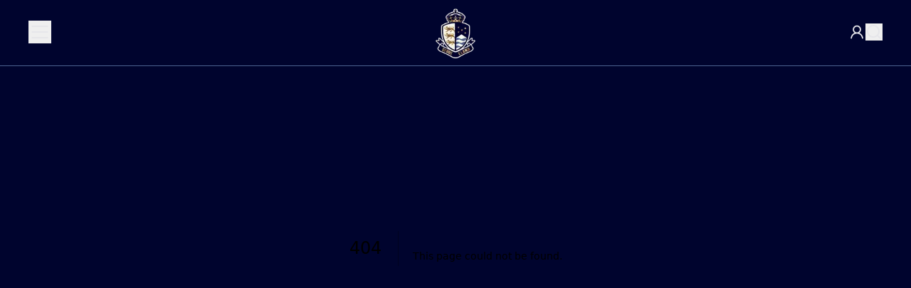

--- FILE ---
content_type: text/html; charset=utf-8
request_url: https://seoulelandfc.com/fanzone/news_view?b_id=953
body_size: 75578
content:
<!DOCTYPE html><html lang="ko"><head><meta charSet="utf-8"/><meta name="viewport" content="width=device-width, initial-scale=1, maximum-scale=1, user-scalable=no"/><link rel="stylesheet" href="/_next/static/css/6b04043b52be7296.css" data-precedence="next"/><link rel="stylesheet" href="/_next/static/css/e2367414fa3d0dd3.css" data-precedence="next"/><link rel="preload" as="script" fetchPriority="low" href="/_next/static/chunks/webpack-a03198d90a69221e.js"/><script src="/_next/static/chunks/4bd1b696-6bdd3f1db25f0ca0.js" async=""></script><script src="/_next/static/chunks/1517-0187bf5ff6a7b2ba.js" async=""></script><script src="/_next/static/chunks/main-app-2e5788c1099c469f.js" async=""></script><script src="/_next/static/chunks/c16f53c3-f7b1a423cc2a7c38.js" async=""></script><script src="/_next/static/chunks/9c4e2130-381cb95ef7724568.js" async=""></script><script src="/_next/static/chunks/578c2090-3a67a8f319e53bff.js" async=""></script><script src="/_next/static/chunks/4548-108e8f9ac8e52720.js" async=""></script><script src="/_next/static/chunks/8173-3339da0271657d08.js" async=""></script><script src="/_next/static/chunks/3539-2b0eb19249ae0199.js" async=""></script><script src="/_next/static/chunks/542-0adeccaa2b27fcb3.js" async=""></script><script src="/_next/static/chunks/5565-f79e75201a203dc9.js" async=""></script><script src="/_next/static/chunks/6037-d85fcfa378a7d777.js" async=""></script><script src="/_next/static/chunks/9214-6609806f55932953.js" async=""></script><script src="/_next/static/chunks/4094-331be738bb904cd8.js" async=""></script><script src="/_next/static/chunks/1227-c39e0a229bbac1dd.js" async=""></script><script src="/_next/static/chunks/8664-a0f4370222f20df1.js" async=""></script><script src="/_next/static/chunks/5920-9574bbd10d608dea.js" async=""></script><script src="/_next/static/chunks/4303-3003009483e59696.js" async=""></script><script src="/_next/static/chunks/app/layout-c2ff8607db1aeed6.js" async=""></script><script src="/_next/static/chunks/2740-0a892ba03d9cd1da.js" async=""></script><script src="/_next/static/chunks/6877-1577a0a6c4e29df5.js" async=""></script><script src="/_next/static/chunks/9618-5c12d682764471ef.js" async=""></script><script src="/_next/static/chunks/app/page-ceffe81a61cf1bc6.js" async=""></script><link rel="preload" href="/_next/static/css/15a460f12b20e8b4.css" as="style"/><link rel="preload" href="/_next/static/css/0400ae0e9f04ed65.css" as="style"/><link rel="preload" href="/_next/static/css/45d4f6442d75f756.css" as="style"/><link rel="preload" href="/_next/static/css/c37340727ca4fe15.css" as="style"/><meta name="next-size-adjust" content=""/><title>서울 이랜드 FC</title><meta name="description" content="서울 이랜드 FC"/><link rel="icon" href="/icon.svg?2ab663ea90ba0b04" type="image/svg+xml" sizes="any"/><script>(self.__next_s=self.__next_s||[]).push([0,{"children":"(function(f,d,k,h){var b;var a=m()+\"ver=\"+c(d);g();function e(){var o=document.getElementsByTagName(f)[0];var n=document.createElement(f);n.async=true;n.charset=\"utf-8\";n.src=a;o.parentNode.insertBefore(n,o)}function m(){return window.location.protocol==\"https:\"?\"https://log.kbl.or.kr/static/10009/install.js?\":\"http://log.kbl.or.kr/static/10009/install.js?\"}function c(n){var o=new Date().getTime();var p=n*1000*60;return n>0?Math.floor(o/p)*p:o}function g(){var n=l();if(!n){return false}n.open(\"GET\",a,true);n.withCredentials=h;n.send(null);n.onreadystatechange=function(){if(n.readyState==4){j();e()}};i(function(){n.abort()},k)}function l(){var q;var o=[function(){return new XDomainRequest()},function(){return new XMLHttpRequest()},function(){return new ActiveXObject(\"Msxml2.XMLHTTP\")},function(){return new ActiveXObject(\"Msxml3.XMLHTTP\")},function(){return new ActiveXObject(\"Microsoft.XMLHTTP\")}];for(var n=0;n<o.length;n++){try{q=o[n]()}catch(p){continue}break}return q}function i(o,n){b=setTimeout(o,n)}function j(){if(b){clearTimeout(b);b=null}}})(\"script\",1440,1000,false);","id":"nethru-tag-manager"}])</script><script src="/_next/static/chunks/polyfills-42372ed130431b0a.js" noModule=""></script></head><body class="__variable_37bcf9 flex min-h-screen flex-col bg-bg-primary font-sans antialiased"><!--$--><section class="flex-1"><div class="fixed left-0 top-0 z-40 block w-full bg-bg-primary mobile:hidden"><header class="relative isolate z-50 bg-bg-primary text-text-brand1"><div class="flex border-solid border-b border-border-primary"><nav aria-label="Global" class="flex mx-auto w-full max-w-[1200px] items-center justify-between h-[92px]"><div class="flex gap-[32px] items-center text-icon-interactive-primary"><div data-headlessui-state=""><button class="outline-none" type="button" aria-expanded="false" data-headlessui-state=""><svg xmlns="http://www.w3.org/2000/svg" width="32" height="32" viewBox="0 0 32 32" fill="none"><path fill-rule="evenodd" clip-rule="evenodd" d="M27.6667 8C27.6667 8.55228 27.2189 9 26.6667 9L5.33332 9C4.78104 9 4.33332 8.55228 4.33332 8C4.33332 7.44772 4.78104 7 5.33332 7L26.6667 7C27.2189 7 27.6667 7.44772 27.6667 8Z" fill="currentColor"></path><path fill-rule="evenodd" clip-rule="evenodd" d="M27.6667 16C27.6667 16.5523 27.2189 17 26.6667 17H5.33332C4.78104 17 4.33332 16.5523 4.33332 16C4.33332 15.4477 4.78104 15 5.33332 15L26.6667 15C27.2189 15 27.6667 15.4477 27.6667 16Z" fill="currentColor"></path><path fill-rule="evenodd" clip-rule="evenodd" d="M27.6667 24C27.6667 24.5523 27.2189 25 26.6667 25H5.33332C4.78104 25 4.33332 24.5523 4.33332 24C4.33332 23.4477 4.78104 23 5.33332 23H26.6667C27.2189 23 27.6667 23.4477 27.6667 24Z" fill="currentColor"></path></svg> </button></div><span hidden="" style="position:fixed;top:1px;left:1px;width:1px;height:0;padding:0;margin:-1px;overflow:hidden;clip:rect(0, 0, 0, 0);white-space:nowrap;border-width:0;display:none"></span><div class="flex gap-[32px] text-title4-700 text-text-interactive-primary no-underline"></div></div><div class="flex-1 absolute top-[50%] left-[50%] translate-x-[-50%] translate-y-[-50%]"><a href="/"><img alt="logo" loading="lazy" width="70" height="70" decoding="async" data-nimg="1" style="color:transparent" srcSet="/_next/image?url=%2FseoulElandfc.png&amp;w=96&amp;q=75 1x, /_next/image?url=%2FseoulElandfc.png&amp;w=256&amp;q=75 2x" src="/_next/image?url=%2FseoulElandfc.png&amp;w=256&amp;q=75"/></a></div><div class="gap-[24px] flex text-icon-interactive-primary"><a href="/mySefc"><svg xmlns="http://www.w3.org/2000/svg" width="24" height="24" viewBox="0 0 24 24" fill="none"><path d="M20.1212 17.8969C19.679 16.8496 19.0374 15.8984 18.2321 15.0961C17.4292 14.2915 16.4781 13.65 15.4313 13.207C15.4219 13.2023 15.4126 13.2 15.4032 13.1953C16.8633 12.1406 17.8126 10.4227 17.8126 8.48438C17.8126 5.27344 15.211 2.67188 12.0001 2.67188C8.78912 2.67188 6.18756 5.27344 6.18756 8.48438C6.18756 10.4227 7.13678 12.1406 8.59693 13.1977C8.58756 13.2023 8.57818 13.2047 8.56881 13.2094C7.51881 13.6523 6.57662 14.2875 5.76803 15.0984C4.96344 15.9013 4.32194 16.8524 3.87896 17.8992C3.44378 18.924 3.20908 20.0228 3.18756 21.1359C3.18693 21.161 3.19132 21.1858 3.20046 21.2091C3.20961 21.2324 3.22332 21.2537 3.24079 21.2716C3.25826 21.2895 3.27915 21.3037 3.30221 21.3134C3.32527 21.3231 3.35004 21.3281 3.37506 21.3281H4.78131C4.88443 21.3281 4.96646 21.2461 4.96881 21.1453C5.01568 19.3359 5.74225 17.6414 7.02662 16.357C8.35553 15.0281 10.1204 14.2969 12.0001 14.2969C13.8797 14.2969 15.6446 15.0281 16.9735 16.357C18.2579 17.6414 18.9844 19.3359 19.0313 21.1453C19.0337 21.2484 19.1157 21.3281 19.2188 21.3281H20.6251C20.6501 21.3281 20.6749 21.3231 20.6979 21.3134C20.721 21.3037 20.7419 21.2895 20.7593 21.2716C20.7768 21.2537 20.7905 21.2324 20.7997 21.2091C20.8088 21.1858 20.8132 21.161 20.8126 21.1359C20.7891 20.0156 20.5571 18.9258 20.1212 17.8969ZM12.0001 12.5156C10.9243 12.5156 9.91178 12.0961 9.15006 11.3344C8.38834 10.5727 7.96881 9.56016 7.96881 8.48438C7.96881 7.40859 8.38834 6.39609 9.15006 5.63437C9.91178 4.87266 10.9243 4.45312 12.0001 4.45312C13.0758 4.45312 14.0883 4.87266 14.8501 5.63437C15.6118 6.39609 16.0313 7.40859 16.0313 8.48438C16.0313 9.56016 15.6118 10.5727 14.8501 11.3344C14.0883 12.0961 13.0758 12.5156 12.0001 12.5156Z" fill="currentColor"></path></svg></a><div data-headlessui-state=""><button class="outline-none" type="button" aria-expanded="false" data-headlessui-state=""><svg xmlns="http://www.w3.org/2000/svg" width="24" height="24" viewBox="0 0 24 24" fill="none"><path d="M18.031 16.617L22.314 20.899L20.899 22.314L16.617 18.031C15.0237 19.3082 13.042 20.0029 11 20C6.032 20 2 15.968 2 11C2 6.032 6.032 2 11 2C15.968 2 20 6.032 20 11C20.0029 13.042 19.3082 15.0237 18.031 16.617ZM16.025 15.875C17.2941 14.5699 18.0029 12.8204 18 11C18 7.132 14.867 4 11 4C7.132 4 4 7.132 4 11C4 14.867 7.132 18 11 18C12.8204 18.0029 14.5699 17.2941 15.875 16.025L16.025 15.875Z" fill="currentColor"></path></svg></button></div><span hidden="" style="position:fixed;top:1px;left:1px;width:1px;height:0;padding:0;margin:-1px;overflow:hidden;clip:rect(0, 0, 0, 0);white-space:nowrap;border-width:0;display:none"></span></div></nav></div><span hidden="" style="position:fixed;top:1px;left:1px;width:1px;height:0;padding:0;margin:-1px;overflow:hidden;clip:rect(0, 0, 0, 0);white-space:nowrap;border-width:0;display:none"></span></header></div><div class="fixed left-0 top-0 z-40 hidden w-full mobile:block"></div><section class="hidden mobile:flex items-center justify-evenly h-[56px] border-solid border-t border-[#4e4e4e] fixed bottom-0 left-0 right-0 bg-bg-primary z-40"><div class="flex flex-col gap-[2px] w-full px-[4px] min-w-[75px] items-center justify-center flex-grow relative"><svg width="40" height="3" viewBox="0 0 40 3" fill="none" xmlns="http://www.w3.org/2000/svg" class="absolute -top-2 text-[#FFF]"><path id="Rectangle 6042" d="M0 0H40C40 1.65685 38.6569 3 37 3H3C1.34315 3 0 1.65685 0 0Z" fill="currentColor"></path></svg><svg width="25" height="24" viewBox="0 0 25 24" fill="none" xmlns="http://www.w3.org/2000/svg" class="text-text-interactive-primary"><g clip-path="url(#clip0_5111_10042)"><path d="M8.17852 6.77875L8.17182 6.75981L8.17852 6.77875ZM8.17852 6.77875C8.17811 6.77949 8.17769 6.78024 8.17728 6.78098L8.17852 6.77875ZM5.51969 6.71046C5.51928 6.70554 5.51881 6.70068 5.51828 6.69587C5.53672 6.68013 5.55488 6.6635 5.57276 6.64599C5.57908 6.64245 5.59505 6.63396 5.62469 6.62239C5.68193 6.60007 5.76089 6.57759 5.85649 6.55786C6.04898 6.51815 6.25943 6.4996 6.39565 6.4996H6.41794C6.55312 6.4996 6.76358 6.51814 6.95627 6.55787C7.05198 6.57761 7.13096 6.60009 7.18813 6.62239C7.2173 6.63377 7.2331 6.64214 7.23942 6.64567C7.24822 6.65422 7.25708 6.66256 7.26601 6.6707L6.75615 7.20512H7.65333C7.77884 7.28069 7.90343 7.28555 7.95728 7.28555C7.96841 7.28555 7.97938 7.28534 7.99012 7.28496C7.98735 7.31374 7.9844 7.34648 7.98169 7.38106C7.98097 7.39029 7.98018 7.40042 7.97938 7.41132C7.95892 7.40178 7.93749 7.39337 7.91511 7.38623C7.82439 7.35682 7.70496 7.33808 7.58155 7.33885C7.45381 7.33965 7.27578 7.36156 7.10161 7.45592L7.10158 7.45588L7.09561 7.45922C7.01423 7.50476 6.94284 7.56813 6.90299 7.60472C6.85434 7.64938 6.80609 7.69821 6.7657 7.74055C6.72809 7.77998 6.69404 7.81719 6.66831 7.84577C6.60446 7.77153 6.51203 7.70289 6.39097 7.67048C6.30301 7.64693 6.21689 7.64711 6.13858 7.66329L6.09377 7.63491L6.10981 7.67003C6.084 7.67681 6.05917 7.68531 6.03555 7.69523C6.02839 7.69823 6.02137 7.70135 6.01448 7.70457C5.98272 7.67192 5.94785 7.63738 5.91259 7.60496C5.87221 7.56784 5.79961 7.50344 5.7158 7.45737L5.71582 7.45734L5.71049 7.4545C5.53672 7.36171 5.35938 7.33988 5.23186 7.339C5.11031 7.33816 4.98903 7.35619 4.89506 7.38759C4.8736 7.39463 4.85305 7.40283 4.83342 7.41207C4.8325 7.40006 4.83161 7.38899 4.83079 7.37905C4.82844 7.35045 4.82592 7.32312 4.82346 7.29823C4.83171 7.29194 4.83966 7.28552 4.8473 7.27902C4.88104 7.28271 4.91992 7.28555 4.96122 7.28555C5.02147 7.28555 5.15753 7.2791 5.28981 7.18979C5.46583 7.07095 5.53361 6.87834 5.51969 6.71046ZM8.20195 6.46385C8.22192 6.45248 8.2452 6.44135 8.27169 6.43199C8.2923 6.45426 8.31139 6.47915 8.32822 6.5066C8.32815 6.50672 8.32809 6.50684 8.32803 6.50696C8.32676 6.5093 8.32549 6.51165 8.3242 6.51403L8.20195 6.46385ZM8.3216 6.51884C8.31712 6.52711 8.31252 6.53558 8.30783 6.54421C8.24491 6.56222 8.181 6.58394 8.12492 6.60372C8.12252 6.57047 8.1244 6.54145 8.12786 6.51773C8.14085 6.50564 8.16283 6.48721 8.19343 6.46884L8.3216 6.51884ZM8.65512 6.64897L8.73594 6.56098L8.76279 6.57245L8.74536 6.65581L8.71551 6.67253L8.71332 6.67376L8.59363 6.74083C8.58894 6.73783 8.58421 6.73467 8.57945 6.73134L8.65452 6.64962L8.65512 6.64897ZM8.74804 6.65431L8.76446 6.57316L8.77633 6.57823C8.79179 6.59815 8.8014 6.61415 8.80578 6.62195L8.74804 6.65431ZM8.77386 6.57508L8.76491 6.57097L8.76602 6.56546C8.76878 6.56874 8.77139 6.57195 8.77386 6.57508ZM8.76461 6.56378L8.76326 6.57021L8.73807 6.55866L8.74922 6.54652C8.75476 6.55242 8.75989 6.5582 8.76461 6.56378ZM8.76599 6.55715C8.76225 6.55167 8.75842 6.54621 8.7545 6.54078L8.77382 6.51974L8.76599 6.55715ZM8.72376 6.67575L8.74339 6.66519L8.73987 6.68204L8.73936 6.68445L8.71679 6.79238C8.69504 6.78783 8.64946 6.77561 8.59787 6.74351L8.72134 6.67705L8.72376 6.67575ZM8.18962 6.75878C8.18407 6.75897 8.17845 6.75929 8.17278 6.75974L8.1792 6.77754C8.18264 6.77134 8.18612 6.76509 8.18962 6.75878ZM8.21486 6.83896C8.25124 6.83045 8.28865 6.82171 8.33274 6.81323C8.34572 6.82739 8.35802 6.84488 8.36959 6.86637C8.37315 6.87274 8.37682 6.87833 8.38058 6.88316C8.37173 6.91383 8.36102 6.93879 8.35184 6.95717C8.33492 6.94787 8.31733 6.93668 8.29953 6.92321C8.2951 6.91986 8.29074 6.91643 8.28647 6.91294C8.28602 6.91257 8.28556 6.9122 8.28511 6.91183C8.25853 6.88994 8.23507 6.8654 8.21486 6.83896Z" fill="currentColor" stroke="currentColor"></path><path d="M24.3105 15.4321C24.3105 15.4321 24.4603 15.1729 23.93 14.6758C23.3978 14.1784 23.0597 13.9188 23.0597 13.9188C23.0597 13.9188 23.0801 13.5533 22.7623 13.5104C22.446 13.4671 21.9357 13.4464 21.6791 13.2953C21.4228 13.1446 20.7449 12.2602 20.7449 12.2602C20.7449 12.2602 20.7226 11.4387 20.2573 10.8996C19.7874 10.3596 19.1088 10.0351 19.1088 10.0351C19.1088 10.0351 19.8296 10.0586 20.1501 9.92855C20.5432 9.76574 21.0835 9.43035 21.0835 8.53587C21.0835 7.64138 20.2139 6.72347 18.4832 6.72347C16.9223 6.72347 14.8078 7.37003 13.9559 7.37003C13.7176 7.37003 13.3987 7.3837 13.1812 7.249C12.8342 7.03426 12.8434 6.4978 12.3443 6.4978C11.7687 6.4978 11.7909 6.97257 11.7909 7.09946C11.7909 7.22635 11.8978 7.72728 12.7155 7.95451C13.5336 8.18097 14.943 8.00371 15.7423 7.8124C16.837 7.55432 18.057 7.31498 18.8747 7.42469C19.7585 7.54495 20.3299 7.9428 20.3299 8.48199C20.3299 9.06452 19.9388 9.24958 19.4596 9.24958C18.9804 9.24958 17.9806 8.92435 17.116 8.92435C16.052 8.92435 14.9995 9.37726 13.9908 9.37726C13.099 9.37726 12.4807 8.79473 11.5473 8.63387C10.6966 8.48589 10.2309 8.64207 9.7025 8.47145C9.26829 8.33167 9.0435 7.96349 8.83177 7.98458C8.83177 7.98458 8.84945 8.67565 8.44675 9.23631C8.04327 9.79736 7.64134 9.92816 7.64134 9.92816C7.64134 9.92816 7.68207 10.5318 7.34277 10.791C7.00309 11.0487 6.36483 11.1569 6.02707 11.0928C6.02707 11.0928 6.17501 12.0642 6.32295 12.5601C6.47243 13.0567 6.81211 13.8106 7.10991 13.8973C7.10991 13.8973 7.00309 13.273 7.08839 12.733C7.17293 12.1942 7.5764 11.8272 7.5764 11.8272C7.5764 11.8272 7.1956 12.7982 7.5349 13.747C7.5349 13.747 8.02483 12.9068 8.72418 12.6686C8.72418 12.6686 8.55357 12.9275 8.32148 13.2734C8.08247 13.6252 7.38466 14.6766 7.0027 15.1721C6.6196 15.6675 5.77231 16.6183 5.15519 16.6815C4.95307 16.703 4.79937 16.6846 4.6668 16.6663C4.39474 16.6284 4.21222 16.5909 3.88253 16.8978C3.49827 17.2535 2.84119 17.9996 2.84119 17.9996H3.40336C3.40336 17.9996 3.87792 17.4612 3.98666 17.3507C4.12576 17.2121 4.21145 17.1457 4.38129 17.1457C4.55114 17.1457 4.55229 17.2074 4.31597 17.5131C4.115 17.7696 3.90097 17.9996 3.90097 17.9996H4.4958C4.4958 17.9996 4.87852 17.4819 5.00533 17.3507C5.13444 17.2226 5.22051 17.1797 5.35693 17.1797C5.53753 17.1797 5.45568 17.3156 5.27047 17.5565C5.08295 17.8044 4.94308 17.9996 4.94308 17.9996H6.34216C6.34216 17.9996 6.683 17.6552 6.72757 17.4401C6.76907 17.2226 6.98195 17.029 7.08762 16.9856C7.19483 16.9407 7.81003 16.8634 8.0329 16.6819C8.2892 16.4761 8.74416 15.9487 9.14686 15.3657C9.49846 14.8613 9.79818 14.4709 10.1225 14.2233C10.4626 13.9641 10.697 13.3776 10.7834 12.9279C10.9095 12.2602 11.2718 12.0861 11.2718 11.4391C11.2718 11.4391 11.4924 11.8124 11.2088 12.4308C11.0593 12.7549 11.0186 13.2957 10.9321 13.704C10.8856 13.9383 10.5502 14.4385 10.295 14.5899C10.295 14.5899 11.0309 14.7391 12.0154 14.4385C12.4373 14.3092 13.3545 13.8981 14.0123 13.4674C14.6717 13.0376 15.2846 12.5839 16.1338 12.6487C16.985 12.7139 17.1994 13.1715 17.4956 13.3823C17.9195 13.6837 18.303 14.0074 19.4277 13.9649C19.4277 13.9649 20.1505 14.5259 20.7023 14.6762C21.2533 14.8277 21.8258 14.9148 21.8258 14.9148C21.8258 14.9148 22.6339 15.4958 22.8053 15.949C22.9736 16.4031 22.8053 16.6401 22.8053 16.6401C22.8053 16.6401 22.0172 16.489 21.7425 16.6823C21.4662 16.8783 20.6589 18.0004 20.6589 18.0004H21.1903C21.1903 18.0004 21.5607 17.5369 21.7102 17.3628C21.8597 17.1918 21.9031 17.1262 22.0937 17.1262C22.2843 17.1262 22.2893 17.223 22.116 17.4714C21.9031 17.7704 21.7021 18 21.7021 18H22.295C22.295 18 22.6044 17.5998 22.7542 17.4061C22.901 17.2125 22.9659 17.1676 23.0916 17.1676C23.2172 17.1676 23.3045 17.2125 23.1162 17.5366C22.9556 17.802 22.8057 18 22.8057 18H23.9097C23.9097 18 24.591 16.662 24.6325 16.2958C24.6724 15.9272 24.4196 15.4958 24.3112 15.4321H24.3105ZM18.9312 10.987C18.9339 10.9909 18.9351 10.9909 18.9351 10.9897C18.9405 10.9925 18.9462 10.9972 18.9485 10.9999L18.9462 11.0026C18.9485 11.0054 18.9677 11.0171 18.9685 11.0222C18.9893 11.0409 18.9927 11.0222 19.0108 11.0409C19.0181 11.0479 19.0258 11.053 19.0258 11.0565C19.0319 11.062 19.0288 11.0647 19.0284 11.0667C19.0331 11.0694 19.0361 11.0733 19.0411 11.076C19.0465 11.0772 19.0527 11.0827 19.0577 11.0795C19.0577 11.076 19.063 11.0784 19.0661 11.0819C19.0673 11.0776 19.0719 11.0741 19.0738 11.0714C19.0692 11.0671 19.0723 11.0655 19.0723 11.0635C19.0684 11.0569 19.0723 11.0522 19.0665 11.0479C19.0676 11.0456 19.0688 11.0436 19.0696 11.0428C19.0634 11.035 19.0676 11.0339 19.0688 11.0311C19.0676 11.0288 19.0676 11.0237 19.0665 11.0206C19.0665 11.0186 19.063 11.0175 19.063 11.0136C19.065 11.0132 19.0665 11.0124 19.0673 11.0116C19.0661 11.0089 19.0577 11.0034 19.063 11.0022C19.0577 11.0003 19.0577 10.9983 19.06 10.9956C19.06 10.9929 19.063 10.9913 19.063 10.9901C19.0577 10.9855 19.0577 10.9827 19.06 10.9823C19.06 10.9823 19.06 10.9808 19.063 10.9796C19.0673 10.9823 19.0723 10.9862 19.0753 10.9882C19.0684 10.9909 19.0738 10.9948 19.078 10.9979C19.0796 10.9995 19.081 11.0009 19.0822 11.0022C19.0792 11.003 19.0865 11.0058 19.0865 11.0085V11.0124C19.0872 11.0147 19.0953 11.0186 19.0961 11.0222L19.0934 11.0237L19.0984 11.0288L19.0957 11.0311C19.0984 11.0343 19.1045 11.0389 19.1045 11.0389C19.1099 11.0428 19.1045 11.0428 19.1045 11.044L19.1126 11.0499C19.1107 11.0514 19.1095 11.0499 19.1095 11.0526L19.1157 11.0557L19.1122 11.0573C19.1157 11.0639 19.1226 11.0674 19.1245 11.0717L19.1226 11.0725C19.1226 11.0725 19.1307 11.0784 19.1318 11.0831C19.1318 11.0831 19.1295 11.0827 19.1307 11.0854C19.1307 11.087 19.1357 11.0877 19.1357 11.0877C19.1357 11.0905 19.1318 11.092 19.1318 11.0932C19.1318 11.0932 19.1383 11.0975 19.1383 11.0979H19.1357C19.1357 11.101 19.1418 11.103 19.1418 11.103C19.143 11.1069 19.1399 11.1069 19.1399 11.1069C19.143 11.1112 19.156 11.1194 19.156 11.1209C19.1579 11.1241 19.1553 11.1241 19.1553 11.1241C19.1553 11.1241 19.161 11.1284 19.161 11.1319C19.161 11.1319 19.156 11.1319 19.1579 11.1334C19.161 11.1342 19.1652 11.1369 19.1652 11.1369C19.1652 11.1373 19.1618 11.1397 19.1618 11.1397C19.1664 11.1444 19.1706 11.1471 19.1749 11.1502C19.1775 11.153 19.1783 11.153 19.1814 11.1514C19.1841 11.1487 19.1895 11.1448 19.1895 11.1412C19.1868 11.1358 19.1852 11.1354 19.1868 11.1326C19.1925 11.1326 19.1841 11.1276 19.1841 11.126C19.1841 11.1229 19.1895 11.1233 19.1875 11.119C19.1875 11.117 19.1833 11.1163 19.1833 11.1151L19.1841 11.1127L19.1783 11.1081C19.1783 11.1081 19.1852 11.1041 19.1833 11.1018C19.1833 11.1018 19.1775 11.0979 19.1775 11.0948C19.1775 11.0948 19.1814 11.0948 19.1783 11.094C19.1783 11.0932 19.1733 11.087 19.176 11.0858C19.1783 11.0827 19.171 11.0776 19.1675 11.0729C19.1675 11.0717 19.1706 11.0717 19.1706 11.0717L19.1649 11.0674C19.1649 11.0655 19.1668 11.0639 19.1668 11.0639C19.166 11.0612 19.1618 11.0589 19.1618 11.0573V11.0557C19.1618 11.0557 19.1579 11.0526 19.156 11.0514L19.1618 11.0483L19.1549 11.0432L19.1556 11.0417C19.1556 11.0393 19.1468 11.0331 19.1468 11.0315C19.1468 11.0296 19.1495 11.0292 19.1495 11.0292L19.1414 11.0225L19.1426 11.0206C19.1426 11.0206 19.1395 11.0159 19.1395 11.0147C19.1372 11.0116 19.1414 11.0124 19.1353 11.0058L19.1291 11.0034C19.128 11.0003 19.138 10.9976 19.128 10.9921C19.1187 10.9823 19.1241 10.9749 19.1118 10.9628C19.1099 10.957 19.1168 10.9488 19.1038 10.9386C19.1091 10.9374 19.1091 10.9355 19.1099 10.9343C19.0976 10.9195 19.1026 10.9124 19.0926 10.8988C19.0945 10.8957 19.0884 10.8875 19.0945 10.8816C19.0865 10.8781 19.0907 10.8781 19.0884 10.875C19.0884 10.8738 19.0857 10.8699 19.0857 10.8699C19.0857 10.8687 19.0884 10.8683 19.0865 10.8668C19.0865 10.8668 19.0815 10.8632 19.0796 10.8613C19.0796 10.8593 19.0865 10.8554 19.0796 10.8523C19.0857 10.8508 19.0796 10.8469 19.0772 10.8433C19.0796 10.8406 19.0796 10.8398 19.0815 10.839C19.0865 10.8246 19.1088 10.8508 19.1168 10.8433C19.1287 10.8543 19.1353 10.8422 19.1526 10.8593C19.1556 10.8652 19.1649 10.8683 19.1675 10.8734C19.1668 10.8746 19.1748 10.8808 19.1775 10.8851C19.1814 10.8898 19.1833 10.8921 19.1875 10.8976C19.1875 10.8976 19.1964 10.9039 19.1983 10.907L19.1933 10.9097C19.1994 10.916 19.2087 10.9195 19.2148 10.9234C19.2102 10.9265 19.2129 10.9288 19.2179 10.9335C19.2198 10.9363 19.2252 10.9378 19.2294 10.9413C19.231 10.9367 19.239 10.9339 19.234 10.9253C19.2344 10.9218 19.2344 10.9195 19.239 10.9171C19.234 10.9121 19.2344 10.9105 19.2344 10.9054C19.2344 10.9054 19.2294 10.8976 19.2344 10.8988C19.2344 10.897 19.2359 10.8958 19.239 10.8953C19.2344 10.8898 19.2344 10.8878 19.2344 10.8851C19.2344 10.8832 19.2344 10.8812 19.239 10.8796C19.2432 10.8832 19.2456 10.8812 19.2456 10.8812C19.2505 10.8859 19.2544 10.8898 19.2586 10.8914C19.2671 10.896 19.2705 10.9007 19.2759 10.9039C19.2828 10.9128 19.2844 10.907 19.2859 10.9074L19.2886 10.9128C19.2886 10.9128 19.2894 10.9093 19.2913 10.9093L19.2982 10.9156C19.2982 10.9156 19.299 10.9117 19.3013 10.9128C19.3013 10.9128 19.3043 10.9183 19.3047 10.9171C19.3082 10.9171 19.3082 10.9121 19.3093 10.9105C19.3166 10.916 19.3166 10.9156 19.3193 10.9132C19.3293 10.9191 19.3282 10.9261 19.3408 10.9351C19.3505 10.9445 19.3489 10.9238 19.3562 10.923C19.3731 10.9382 19.3785 10.93 19.3877 10.9425C19.3931 10.9454 19.3961 10.9462 19.3966 10.9448C19.3996 10.9448 19.4035 10.9484 19.4085 10.9448C19.4085 10.9413 19.4119 10.9456 19.4173 10.9468C19.4173 10.9464 19.4196 10.9448 19.4196 10.9409C19.4262 10.9448 19.4231 10.9468 19.4231 10.9484C19.4265 10.9527 19.4323 10.9546 19.4365 10.9597C19.4346 10.9628 19.4365 10.9671 19.4415 10.9749C19.4458 10.98 19.4511 10.9855 19.4511 10.9905C19.4661 11.0007 19.4527 11.0058 19.4727 11.019C19.47 11.0319 19.4976 11.0503 19.4934 11.0632C19.5126 11.0784 19.5157 11.0674 19.5303 11.0776C19.5349 11.0721 19.5503 11.0877 19.5533 11.0749C19.5556 11.0792 19.5568 11.0784 19.5576 11.0776C19.5618 11.0803 19.5618 11.0866 19.5691 11.0905C19.5779 11.0975 19.5787 11.1018 19.5806 11.1081C19.5856 11.1112 19.5879 11.1143 19.5918 11.1194C19.5918 11.1194 19.5972 11.1233 19.5972 11.1244C19.5972 11.1244 19.5941 11.1252 19.5972 11.128C19.5972 11.128 19.6041 11.133 19.6041 11.1362C19.606 11.1389 19.6018 11.1377 19.6041 11.1401C19.6033 11.1416 19.6114 11.1448 19.606 11.149C19.6171 11.1541 19.6183 11.1588 19.621 11.1643C19.6217 11.1666 19.6256 11.1678 19.6256 11.1678C19.6264 11.1717 19.624 11.1717 19.624 11.1717C19.6264 11.1748 19.6352 11.1783 19.639 11.1826C19.639 11.1826 19.6333 11.1838 19.6333 11.185C19.6352 11.1865 19.6406 11.1881 19.6406 11.1908V11.1924C19.6406 11.1924 19.649 11.199 19.649 11.201L19.6448 11.2053C19.649 11.208 19.6559 11.2107 19.6502 11.2127C19.6655 11.224 19.6563 11.2271 19.6675 11.2381C19.6763 11.24 19.6705 11.242 19.6705 11.2439C19.6736 11.2486 19.6825 11.2541 19.6898 11.2568C19.6855 11.2603 19.6898 11.2634 19.6924 11.2662C19.6898 11.2689 19.6898 11.2705 19.6867 11.272C19.6909 11.2752 19.6948 11.2791 19.6978 11.2818C19.6948 11.2845 19.7059 11.2896 19.707 11.2923C19.707 11.2943 19.7036 11.2951 19.7036 11.2951L19.7117 11.3021C19.7117 11.3021 19.707 11.3064 19.7143 11.3087C19.712 11.31 19.7103 11.3121 19.709 11.315C19.7259 11.3251 19.6948 11.3247 19.7109 11.3361C19.7059 11.3435 19.6978 11.3497 19.6924 11.3591C19.6924 11.3591 19.6967 11.3614 19.6978 11.3638C19.6867 11.3708 19.654 11.3306 19.6321 11.3162C19.6233 11.3134 19.6194 11.3083 19.616 11.3119C19.6102 11.3103 19.6114 11.3224 19.6083 11.3208L19.6018 11.3142C19.5968 11.3177 19.5968 11.3251 19.5929 11.329C19.5879 11.3349 19.5856 11.3388 19.5776 11.3326C19.5768 11.3353 19.5776 11.3372 19.5841 11.3404C19.5791 11.3411 19.5776 11.345 19.5764 11.345C19.5683 11.3525 19.5772 11.3634 19.5841 11.3728V11.3786C19.5864 11.3821 19.5852 11.3857 19.5841 11.386C19.5808 11.3886 19.5786 11.3914 19.5776 11.3942C19.5714 11.3899 19.5641 11.3857 19.558 11.379C19.5549 11.3841 19.5457 11.3728 19.5384 11.3685C19.5361 11.3669 19.5361 11.37 19.5307 11.3657C19.5307 11.3657 19.5288 11.363 19.5264 11.3599C19.5207 11.3587 19.5165 11.3607 19.5115 11.3552C19.5084 11.3478 19.5053 11.3544 19.5038 11.3532C19.503 11.3525 19.4992 11.3478 19.4992 11.3478C19.4992 11.3478 19.4992 11.3525 19.4984 11.3517C19.4949 11.3513 19.4922 11.345 19.4915 11.3466V11.3493C19.4888 11.3493 19.4842 11.345 19.4842 11.345L19.4803 11.3474C19.4803 11.3474 19.4761 11.3431 19.4738 11.3435C19.4738 11.3435 19.4738 11.345 19.4715 11.345C19.4696 11.345 19.465 11.3388 19.465 11.3435C19.4538 11.3591 19.4381 11.3759 19.425 11.3915C19.4219 11.3927 19.425 11.3958 19.4308 11.3989C19.4273 11.4005 19.425 11.4048 19.425 11.4048C19.4319 11.4091 19.4262 11.4122 19.4262 11.4122C19.4269 11.4149 19.4319 11.4161 19.4319 11.4161C19.4354 11.4204 19.4262 11.4204 19.43 11.4224C19.43 11.4224 19.4335 11.4251 19.4354 11.4282C19.4354 11.4294 19.4308 11.427 19.4319 11.4317L19.4381 11.4348L19.4354 11.4368C19.4354 11.4407 19.4411 11.4423 19.4404 11.4466L19.4381 11.4485C19.4381 11.4485 19.4411 11.4516 19.4411 11.454L19.4381 11.4563L19.4465 11.461C19.4446 11.4622 19.4434 11.463 19.4434 11.4637C19.4434 11.4653 19.45 11.4673 19.45 11.468C19.45 11.4712 19.4488 11.4696 19.4465 11.4696C19.4465 11.4762 19.45 11.484 19.4434 11.4895C19.45 11.4918 19.4465 11.4942 19.4465 11.4942C19.4465 11.4942 19.4538 11.4997 19.4515 11.5C19.4515 11.5047 19.4404 11.5094 19.4411 11.5129L19.45 11.5172C19.45 11.5172 19.4404 11.5227 19.4404 11.5258L19.4488 11.5293C19.4465 11.5352 19.4323 11.5364 19.4354 11.5465C19.4319 11.5489 19.4381 11.55 19.4381 11.5539C19.4354 11.5613 19.4185 11.5641 19.4185 11.5754C19.4185 11.5754 19.425 11.5805 19.425 11.5824C19.4265 11.5856 19.4162 11.5914 19.415 11.5941C19.415 11.5953 19.4165 11.5988 19.4165 11.6039C19.4165 11.6086 19.4089 11.6086 19.4096 11.6121L19.4154 11.6168C19.4177 11.6215 19.4031 11.6265 19.4 11.6328C19.4 11.6328 19.4066 11.6383 19.4054 11.6406C19.4012 11.6461 19.3881 11.6508 19.3881 11.6574L19.3954 11.6629C19.3962 11.6664 19.3881 11.6664 19.3881 11.6714C19.3881 11.6742 19.3954 11.6765 19.3939 11.6785C19.3873 11.6894 19.3781 11.6941 19.3727 11.7039C19.3689 11.7019 19.3639 11.6992 19.3604 11.6933C19.3639 11.6933 19.3604 11.6906 19.3558 11.6863C19.3501 11.6847 19.3535 11.6836 19.3547 11.6793C19.3478 11.6754 19.3451 11.6738 19.3439 11.6707C19.3401 11.6679 19.3339 11.6644 19.3309 11.6613C19.3309 11.6629 19.3266 11.6613 19.3228 11.6593C19.3209 11.6578 19.3166 11.6558 19.3166 11.6558C19.3132 11.6574 19.3043 11.6461 19.2974 11.6429C19.2932 11.6414 19.2951 11.6445 19.289 11.6402C19.2882 11.6383 19.2882 11.6371 19.2882 11.6371C19.2882 11.6344 19.2855 11.6324 19.2813 11.6277C19.2736 11.6199 19.2755 11.6144 19.2701 11.6082C19.2652 11.6035 19.2667 11.5992 19.2582 11.5945C19.2652 11.5934 19.2613 11.5906 19.254 11.5871C19.2498 11.5848 19.254 11.5824 19.254 11.5797C19.2505 11.577 19.2409 11.5738 19.2409 11.5699C19.2409 11.5699 19.2444 11.5692 19.2432 11.568L19.2371 11.5617L19.239 11.559C19.2344 11.5563 19.234 11.5531 19.2298 11.552L19.2306 11.5473C19.2298 11.543 19.221 11.5422 19.221 11.5391C19.2229 11.5379 19.2229 11.5356 19.2229 11.5356C19.2179 11.527 19.2037 11.5219 19.2087 11.5184C19.1994 11.5114 19.1964 11.5059 19.1925 11.5012C19.1895 11.4989 19.1875 11.4958 19.1875 11.4958C19.1841 11.493 19.1895 11.4915 19.1841 11.4883C19.1783 11.4833 19.1783 11.4805 19.1802 11.4801C19.1706 11.4723 19.1618 11.4645 19.1526 11.4579C19.1556 11.4551 19.1526 11.4516 19.1495 11.4485C19.1403 11.4458 19.1468 11.4415 19.1468 11.4415C19.1426 11.4372 19.1372 11.4352 19.1314 11.4333C19.138 11.4282 19.1314 11.4259 19.1303 11.4235C19.1118 11.4118 19.1187 11.4063 19.0976 11.3931C19.1026 11.3896 19.0926 11.3825 19.0884 11.3786C19.0884 11.3775 19.0926 11.3775 19.0926 11.3775C19.0926 11.3755 19.0865 11.3732 19.0865 11.3732C19.0857 11.3673 19.0796 11.3642 19.0772 11.3587C19.0772 11.3587 19.073 11.3564 19.0715 11.354C19.0715 11.3532 19.0746 11.3532 19.0746 11.3532L19.0623 11.3435C19.0623 11.3396 19.0642 11.3388 19.0642 11.3388C19.0623 11.3357 19.0569 11.3333 19.0523 11.3286C19.0523 11.3275 19.0569 11.3263 19.0569 11.3263C19.0569 11.3212 19.0419 11.3162 19.0469 11.3126C19.0377 11.3087 19.0461 11.308 19.0442 11.3048L19.0404 11.3021C19.0365 11.3001 19.0415 11.3001 19.0415 11.3001C19.0404 11.297 19.0311 11.2904 19.0281 11.2904C19.0281 11.2904 19.0323 11.2888 19.0311 11.2877C19.0311 11.2841 19.02 11.2798 19.0277 11.2787C19.0173 11.267 19.0089 11.2545 19.0004 11.2416C19.005 11.2361 18.985 11.2256 18.9977 11.2209C18.9969 11.2189 18.9854 11.2131 18.9854 11.2119L18.9896 11.208C18.9889 11.2037 18.9843 11.2037 18.9843 11.1998C18.9843 11.1998 18.9854 11.1982 18.9889 11.1979C18.9808 11.1936 18.9796 11.192 18.9754 11.1865C18.9785 11.1857 18.9754 11.1834 18.9743 11.1811C18.9754 11.1783 18.9785 11.1787 18.9785 11.1756C18.9785 11.174 18.9712 11.1697 18.9712 11.1697C18.9712 11.1697 18.975 11.1678 18.975 11.1666C18.9739 11.1651 18.9677 11.1627 18.9677 11.1627C18.9677 11.1612 18.9712 11.16 18.9712 11.1584L18.967 11.1545C18.965 11.1518 18.967 11.1537 18.9677 11.1518C18.9677 11.1518 18.962 11.1483 18.9608 11.1471C18.9624 11.1459 18.967 11.1459 18.967 11.1459C18.967 11.1459 18.9585 11.1397 18.9585 11.1385C18.9585 11.1373 18.9604 11.1369 18.962 11.1358C18.962 11.1346 18.9566 11.1315 18.9566 11.1307C18.9566 11.1291 18.9577 11.128 18.9527 11.1237C18.9527 11.1213 18.9566 11.1205 18.9566 11.1166L18.9527 11.1143L18.9539 11.1116C18.9539 11.1092 18.9454 11.1061 18.9454 11.1061C18.9454 11.1053 18.9527 11.1041 18.9527 11.1002L18.9443 11.0952L18.9478 11.092C18.9478 11.092 18.9416 11.0893 18.9416 11.0877C18.9416 11.0838 18.9478 11.0838 18.9478 11.0827C18.9478 11.0827 18.9416 11.0768 18.9416 11.0756C18.9397 11.0749 18.9454 11.0749 18.9454 11.0717C18.9454 11.0694 18.9397 11.0694 18.9397 11.0694C18.9397 11.0659 18.9443 11.0651 18.9443 11.0651C18.9416 11.0632 18.9358 11.0581 18.9358 11.0581C18.937 11.0553 18.9412 11.0553 18.9412 11.0534L18.937 11.0499C18.9339 11.0479 18.9393 11.0479 18.9385 11.0464C18.9385 11.0464 18.9332 11.044 18.9332 11.0421C18.9316 11.0389 18.9385 11.0397 18.9358 11.0335C18.9358 11.0335 18.9312 11.0323 18.9301 11.0296C18.9301 11.0296 18.9339 11.0268 18.9339 11.0245C18.9339 11.0225 18.9301 11.0206 18.9312 11.0167L18.9328 11.0155C18.9301 11.0093 18.9328 11.0077 18.9328 11.003C18.9328 11.003 18.9239 10.996 18.9301 10.9979C18.9312 10.9909 18.927 10.989 18.9301 10.9851L18.9312 10.987ZM9.1338 9.33821C9.13726 9.33821 9.13918 9.33001 9.14533 9.33275C9.14648 9.32845 9.14533 9.31713 9.14648 9.31479C9.14648 9.31479 9.1484 9.31674 9.15109 9.31674C9.15032 9.30893 9.15455 9.29605 9.15109 9.2898C9.15109 9.28902 9.1484 9.29019 9.1484 9.29019C9.14648 9.28043 9.15071 9.26715 9.1484 9.25622C9.15109 9.26013 9.15263 9.25427 9.15455 9.24958H9.16339C9.16992 9.24295 9.18491 9.25778 9.1899 9.25076L9.19105 9.24295C9.20104 9.24138 9.21065 9.24607 9.22218 9.24217C9.22564 9.24217 9.22679 9.23475 9.23294 9.23436C9.23563 9.23436 9.2387 9.23787 9.24216 9.23787C9.24869 9.2406 9.24869 9.23436 9.24869 9.23084C9.24869 9.21796 9.25292 9.22225 9.25446 9.22108C9.25446 9.21835 9.25292 9.21562 9.25292 9.21562C9.25446 9.21288 9.25791 9.21562 9.25791 9.21562C9.26099 9.21288 9.25791 9.2082 9.25791 9.20351C9.26099 9.20351 9.26598 9.20781 9.26598 9.20507C9.26675 9.20351 9.26598 9.19883 9.26598 9.19727C9.26791 9.1957 9.26791 9.19883 9.26791 9.19883C9.27213 9.1957 9.27098 9.19102 9.27213 9.18829H9.27521C9.27597 9.17579 9.27328 9.1836 9.27213 9.17931C9.27098 9.17579 9.27213 9.17384 9.27213 9.17189C9.27098 9.17072 9.26791 9.17462 9.26791 9.17345C9.26675 9.17189 9.26791 9.16252 9.26791 9.16213C9.26598 9.15978 9.25292 9.16759 9.25292 9.16174V9.15432C9.25177 9.15158 9.24523 9.15432 9.24178 9.15315C9.24178 9.15159 9.24523 9.14456 9.24523 9.14456C9.24062 9.14456 9.23255 9.14729 9.23255 9.14456V9.13519H9.22179C9.22026 9.13363 9.22295 9.12699 9.22295 9.12699C9.22026 9.12504 9.21296 9.12933 9.21219 9.12699C9.21219 9.12699 9.21296 9.11918 9.21219 9.11684C9.21027 9.11527 9.20566 9.11918 9.2022 9.11527C9.20373 9.11137 9.2022 9.10942 9.19682 9.10981C9.19682 9.10708 9.19297 9.10981 9.19182 9.10786C9.18952 9.08092 9.2022 9.08209 9.20565 9.06842C9.21219 9.04422 9.19759 9.04578 9.2022 9.02469C9.19759 9.02977 9.19682 9.01728 9.19682 9.01532C9.19759 9.01337 9.2022 9.01649 9.2022 9.01532C9.2022 9.01064 9.2022 9.00439 9.20373 9.00049C9.20796 8.99893 9.20796 8.9919 9.21411 8.9919H9.22295C9.22833 8.99932 9.22833 8.98487 9.23217 8.98409C9.23217 8.98292 9.23371 8.98487 9.23563 8.9837V8.97511C9.23563 8.97511 9.23832 8.97511 9.24101 8.97511C9.24101 8.97511 9.23832 8.96964 9.24101 8.96769C9.24101 8.96769 9.24754 8.96886 9.24869 8.96691C9.24869 8.96691 9.24754 8.96261 9.24869 8.95949C9.25215 8.95832 9.25446 8.96261 9.25292 8.95246C9.25484 8.95246 9.25791 8.95246 9.26253 8.95051V8.94505C9.26675 8.94505 9.27521 8.94856 9.2779 8.94505L9.27905 8.93841C9.28328 8.93685 9.32132 8.94856 9.3267 8.94114C9.3267 8.93841 9.32554 8.93099 9.32554 8.93099C9.33899 8.92396 9.37588 8.94231 9.39855 8.93411C9.40086 8.93411 9.40086 8.92552 9.40355 8.92552C9.41315 8.92552 9.41892 8.92826 9.42276 8.92709C9.42276 8.93919 9.43352 8.93685 9.43967 8.93841C9.44428 8.94036 9.44428 8.94856 9.44966 8.94856C9.45965 8.947 9.47002 8.94856 9.47579 8.94856C9.48808 8.94973 9.49539 8.96144 9.51268 8.95676C9.51268 8.96574 9.51421 8.96144 9.51844 8.96574C9.51844 8.96808 9.5146 8.97355 9.51844 8.97511C9.51844 8.97628 9.5219 8.97355 9.5219 8.97511C9.52382 8.97511 9.5219 8.98331 9.5219 8.9837C9.5219 8.9837 9.52459 8.98292 9.52651 8.98292V8.9919C9.52997 8.99307 9.53381 8.9919 9.53804 8.99268C9.53881 9.01181 9.54419 9.02938 9.54803 9.04617C9.55418 9.04461 9.55418 9.04812 9.55418 9.0532C9.5634 9.0532 9.56763 9.05241 9.56763 9.06296C9.57262 9.06139 9.57646 9.06139 9.57839 9.06139C9.58146 9.0735 9.58646 9.08404 9.59452 9.08951C9.59837 9.08677 9.59837 9.0938 9.59837 9.09536C9.59952 9.09849 9.60528 9.09536 9.60913 9.09536C9.60913 9.09849 9.60605 9.1059 9.60605 9.1059C9.61105 9.11176 9.62526 9.10395 9.62834 9.1059V9.12386C9.62834 9.12386 9.63756 9.12386 9.63257 9.13402C9.63718 9.13245 9.63987 9.13245 9.64256 9.13245C9.64256 9.13948 9.64717 9.14143 9.64717 9.15198H9.65754C9.65754 9.15744 9.6587 9.16017 9.66292 9.15861H9.66753C9.67099 9.18399 9.6587 9.1797 9.65946 9.20039C9.65485 9.22616 9.67483 9.21874 9.6683 9.24256C9.66984 9.27301 9.64832 9.26325 9.64832 9.29292C9.64832 9.29761 9.65216 9.29761 9.65485 9.29878C9.6587 9.29878 9.66292 9.29878 9.66753 9.298C9.66753 9.30451 9.66869 9.3088 9.67099 9.31088C9.69328 9.30112 9.69328 9.32806 9.70442 9.33704C9.70634 9.36437 9.68905 9.36008 9.68636 9.38038C9.68406 9.37335 9.68406 9.38663 9.68406 9.38663C9.67906 9.38663 9.67483 9.38546 9.67099 9.38663C9.67099 9.39287 9.66753 9.39444 9.66753 9.40263C9.66484 9.40849 9.66753 9.41161 9.67099 9.41161C9.67791 9.40615 9.67483 9.41825 9.67791 9.41981H9.67945C9.68252 9.41981 9.67945 9.42606 9.68021 9.42723C9.68214 9.43036 9.68406 9.42723 9.68483 9.43036C9.68483 9.43036 9.68406 9.43621 9.68483 9.43777C9.68483 9.44129 9.69328 9.43426 9.69558 9.43777V9.44792C9.7002 9.45027 9.70442 9.44597 9.7025 9.45534H9.71557C9.71557 9.47213 9.72709 9.47096 9.72709 9.49087C9.73286 9.49165 9.73516 9.49087 9.73901 9.49087C9.7417 9.50298 9.74323 9.51 9.75322 9.51C9.75322 9.51703 9.75399 9.51703 9.75899 9.51859C9.76129 9.51976 9.76667 9.51703 9.76936 9.51859C9.76321 9.54046 9.78166 9.53538 9.7782 9.55256C9.78166 9.54983 9.7832 9.55334 9.7832 9.55959V9.56818C9.78127 9.57403 9.78127 9.57911 9.78127 9.58419C9.76629 9.5756 9.76821 9.59707 9.75284 9.59317C9.74131 9.60019 9.73478 9.62518 9.72133 9.63143H9.70096C9.70212 9.63611 9.69482 9.64002 9.69482 9.64002V9.63182C9.69059 9.63182 9.68828 9.64002 9.68329 9.63885C9.67945 9.63611 9.67945 9.63143 9.67407 9.63143C9.6587 9.62167 9.66408 9.65212 9.64602 9.64744C9.64755 9.65251 9.64333 9.65251 9.6414 9.65446C9.62411 9.65446 9.60452 9.65251 9.58876 9.65251C9.58645 9.65446 9.58031 9.64666 9.57839 9.65251V9.65798C9.57723 9.65993 9.57147 9.6572 9.56916 9.65798V9.66735C9.56647 9.66735 9.56302 9.66579 9.56302 9.66735C9.56225 9.66852 9.56302 9.67828 9.55687 9.67438C9.54995 9.66618 9.52882 9.68414 9.52075 9.67203C9.52075 9.67125 9.52152 9.6654 9.52152 9.6654C9.52075 9.66344 9.51306 9.66618 9.51152 9.66344C9.51037 9.66344 9.50576 9.66423 9.49923 9.66423C9.49923 9.67125 9.49731 9.67125 9.49423 9.67125C9.48693 9.67399 9.48117 9.68453 9.47694 9.69585C9.47579 9.69897 9.46964 9.69117 9.46887 9.69429C9.4658 9.6978 9.46887 9.7021 9.46887 9.70483C9.4585 9.70756 9.46388 9.6978 9.46196 9.69429C9.45465 9.68843 9.43198 9.69897 9.42122 9.69156C9.41546 9.6896 9.41546 9.69468 9.41546 9.70054V9.71771C9.41546 9.71771 9.41123 9.71771 9.40624 9.71967C9.4047 9.72396 9.41123 9.74544 9.40624 9.75012C9.40163 9.74817 9.40163 9.75285 9.39932 9.75793C9.3778 9.75793 9.35705 9.75403 9.334 9.7552C9.334 9.75012 9.33284 9.74739 9.329 9.74544C9.32478 9.74544 9.32093 9.74622 9.31709 9.74622C9.32093 9.7345 9.31709 9.74114 9.31171 9.73489C9.31171 9.73489 9.31709 9.73177 9.31248 9.7306C9.31171 9.72709 9.30518 9.73177 9.30518 9.72943C9.30403 9.72709 9.30518 9.72396 9.30518 9.72006C9.30518 9.72006 9.30172 9.72396 9.2998 9.72006C9.2998 9.71811 9.30172 9.71615 9.2998 9.71186C9.2998 9.71186 9.29519 9.7142 9.29365 9.71186C9.29365 9.70952 9.29519 9.70366 9.29519 9.70249C9.29519 9.70249 9.28904 9.70522 9.28904 9.70249C9.28904 9.70093 9.28981 9.69702 9.28904 9.69546C9.28904 9.69234 9.28481 9.69819 9.28481 9.69546C9.28328 9.69351 9.28481 9.68921 9.28481 9.68492C9.28328 9.68336 9.27636 9.68492 9.28059 9.67789C9.27521 9.67789 9.27136 9.67516 9.26944 9.67516V9.6693C9.26522 9.66344 9.25484 9.6736 9.25292 9.66852L9.25484 9.65837C9.24908 9.65603 9.24254 9.65915 9.23255 9.65642C9.23255 9.65212 9.23255 9.649 9.22986 9.64939V9.63455C9.23102 9.62635 9.23102 9.61464 9.23102 9.60956C9.23294 9.60058 9.22986 9.59824 9.22871 9.59941C9.22295 9.59941 9.22026 9.59824 9.21372 9.59824C9.21757 9.59278 9.21372 9.59199 9.21027 9.59199H9.20758C9.20527 9.57638 9.19951 9.5674 9.19028 9.5631C9.19297 9.55178 9.19297 9.54124 9.19413 9.53031C9.19029 9.51898 9.18683 9.50922 9.17876 9.50454C9.16531 9.51 9.16877 9.48736 9.16031 9.48541C9.16031 9.47213 9.16031 9.4612 9.16377 9.44285C9.15762 9.44519 9.15762 9.43894 9.15993 9.43543V9.42723C9.15455 9.42723 9.15455 9.4245 9.15455 9.41942C9.1484 9.40732 9.14571 9.3917 9.13495 9.3917C9.13495 9.38077 9.13495 9.3671 9.12957 9.36632C9.12957 9.35812 9.13149 9.34993 9.13149 9.3386L9.1338 9.33821ZM8.71918 12.0264C8.68998 12.0041 8.66116 12.0346 8.63311 12.0381C8.59814 12.0752 8.56125 12.1099 8.52091 12.1486C8.51591 12.1357 8.50861 12.1396 8.50169 12.1458C8.49401 12.1556 8.4844 12.163 8.47595 12.1716C8.47095 12.1575 8.46288 12.1646 8.45251 12.1716C8.44521 12.163 8.43829 12.156 8.43022 12.1458C8.421 12.1599 8.41293 12.1532 8.40371 12.1486C8.37835 12.1716 8.35798 12.1962 8.33031 12.2184C8.30803 12.2091 8.28459 12.2091 8.26422 12.2196C8.25231 12.2142 8.25116 12.2091 8.24847 12.2063C8.23617 12.1985 8.22464 12.2036 8.21158 12.1958C8.20159 12.1814 8.17392 12.1626 8.16662 12.1454C8.15778 12.1279 8.16662 12.1388 8.16662 12.1212C8.16662 12.1169 8.15548 12.1142 8.15548 12.1095C8.15778 12.108 8.16662 12.0982 8.16662 12.0966C8.16393 12.0888 8.15048 12.0826 8.14318 12.0752C8.14318 12.0685 8.15778 12.0638 8.15548 12.0623C8.15778 12.0556 8.14318 12.0533 8.14318 12.0494C8.13972 12.0381 8.15855 12.04 8.14318 12.0248C8.13972 12.0217 8.13434 12.0174 8.13204 12.0127C8.14318 12.0045 8.13857 11.9963 8.13204 11.9897C8.14126 11.9822 8.15048 11.974 8.15817 11.9654C8.1428 11.9572 8.1501 11.9483 8.15817 11.9412C8.16124 11.9373 8.16624 11.933 8.16816 11.9307C8.11744 11.892 8.13934 11.8565 8.08516 11.8175C8.10053 11.8104 8.09745 11.8054 8.08516 11.7948C8.08401 11.7921 8.08208 11.7866 8.07824 11.7843C8.09092 11.7745 8.08208 11.7671 8.07824 11.7609C8.08208 11.7421 8.09092 11.7269 8.07824 11.7081C8.09092 11.6984 8.10053 11.6855 8.11705 11.6754C8.1036 11.6644 8.11013 11.6551 8.11705 11.65C8.12704 11.6414 8.13857 11.65 8.15048 11.6363C8.16086 11.6305 8.16662 11.6226 8.17546 11.6133C8.19621 11.6102 8.17354 11.5949 8.17738 11.5926C8.17969 11.5816 8.2012 11.5731 8.2012 11.5668C8.2012 11.561 8.18776 11.5551 8.18776 11.5539C8.18776 11.55 8.20313 11.5453 8.2012 11.5403C8.2012 11.5379 8.18776 11.5313 8.18776 11.5289C8.18968 11.5246 8.2012 11.5211 8.2012 11.5157C8.2012 11.5157 8.18776 11.5079 8.18776 11.5051C8.1939 11.4954 8.2085 11.4907 8.21312 11.4825C8.21811 11.4696 8.20197 11.468 8.21312 11.4559C8.21926 11.452 8.22042 11.4485 8.22618 11.4442C8.20851 11.4368 8.22618 11.4278 8.22618 11.4208C8.22618 11.4145 8.21312 11.4138 8.21312 11.4095C8.21312 11.3903 8.24463 11.3903 8.22618 11.3708C8.22311 11.3681 8.22042 11.3657 8.21312 11.3607C8.24155 11.3119 8.29151 11.315 8.31379 11.2634C8.31379 11.2615 8.30534 11.2521 8.30534 11.2506C8.3015 11.2443 8.31379 11.2428 8.31379 11.242C8.31379 11.2373 8.30534 11.2303 8.30534 11.2275C8.30534 11.2228 8.31379 11.2174 8.31379 11.2139C8.31379 11.2111 8.30534 11.2014 8.30534 11.201C8.32109 11.1893 8.31379 11.2057 8.32686 11.201C8.32993 11.201 8.33493 11.1893 8.33493 11.1893C8.343 11.1893 8.34722 11.201 8.34722 11.201C8.35337 11.201 8.35913 11.1893 8.36451 11.1924L8.37527 11.2014C8.37527 11.2014 8.37873 11.1893 8.38488 11.1924C8.38949 11.1893 8.3918 11.2014 8.39679 11.201C8.40294 11.201 8.40525 11.1924 8.41216 11.1893C8.42023 11.1865 8.42023 11.2014 8.43368 11.1893C8.43752 11.1865 8.4429 11.183 8.44559 11.1764C8.46212 11.1596 8.48171 11.1479 8.49439 11.1315C8.49439 11.1284 8.48363 11.119 8.48171 11.1163C8.48363 11.1088 8.51514 11.0936 8.52014 11.0792C8.52706 11.094 8.53589 11.0877 8.54473 11.0792C8.54781 11.0784 8.5505 11.0733 8.55472 11.0686C8.56394 11.0686 8.57201 11.0456 8.57931 11.0471L8.58777 11.0569C8.59737 11.0569 8.59737 11.0471 8.59737 11.0471C8.60736 11.0471 8.61467 11.0569 8.61736 11.0569C8.62504 11.0538 8.62965 11.037 8.64003 11.0315C8.64003 11.0315 8.66039 11.051 8.665 11.0327C8.67423 11.0206 8.68114 11.0257 8.68768 11.0315C8.6992 11.0206 8.7188 11.0104 8.7238 10.996C8.72572 10.9921 8.71765 10.9808 8.7238 10.9714C8.73494 10.9655 8.7726 10.9234 8.79873 10.9007C8.82562 10.9218 8.82447 10.9409 8.83254 10.9589C8.83715 10.9694 8.85175 10.9761 8.85598 10.9839C8.85598 10.9866 8.83715 11.0042 8.85598 11.0069C8.88442 11.03 8.88057 11.0491 8.89056 11.0725C8.89517 11.078 8.90978 11.0831 8.914 11.0936C8.914 11.0983 8.90132 11.1034 8.90132 11.1084C8.90132 11.1123 8.92592 11.1198 8.92592 11.1311C8.92592 11.133 8.91285 11.1412 8.91285 11.1432C8.914 11.1518 8.95012 11.1678 8.95012 11.176C8.95012 11.1803 8.93514 11.1857 8.93514 11.192C8.93936 11.1982 8.95819 11.2053 8.96011 11.2158C8.96011 11.217 8.95012 11.2244 8.95012 11.2283C8.95012 11.2369 8.9678 11.2428 8.9678 11.2506C8.9678 11.2556 8.95819 11.2611 8.95819 11.2634C8.96088 11.274 8.97894 11.2791 8.98279 11.2877C8.98432 11.2904 8.9678 11.2982 8.9678 11.2982C8.9678 11.3076 8.99508 11.3162 8.99508 11.324C8.99508 11.3267 8.98279 11.3318 8.98279 11.3372C8.98279 11.3384 8.99508 11.3447 8.99508 11.3466C8.99508 11.3509 8.98048 11.356 8.98279 11.3603C8.98279 11.365 8.99085 11.3704 8.99085 11.3743C8.99508 11.3786 8.98048 11.3786 8.98048 11.3857C8.98048 11.3927 8.997 11.4005 8.98048 11.4114C9.01967 11.4356 8.97894 11.4571 9.00238 11.4829C8.97933 11.5008 8.99009 11.5215 8.96549 11.5442C8.97548 11.5641 8.96088 11.582 8.97548 11.6012C8.96549 11.6137 8.95012 11.623 8.93936 11.6367C8.92937 11.6535 8.93936 11.6632 8.92707 11.6757C8.9213 11.6863 8.92707 11.6992 8.914 11.7121C8.90132 11.7187 8.90901 11.7273 8.91285 11.7378C8.89517 11.7413 8.914 11.755 8.91285 11.7612C8.90939 11.7687 8.89056 11.7749 8.88711 11.7847C8.88711 11.7874 8.90094 11.7929 8.90094 11.7976C8.90094 11.8003 8.88711 11.8058 8.88711 11.8081C8.8848 11.8163 8.90209 11.8237 8.88711 11.8346C8.88403 11.8483 8.87673 11.8671 8.8848 11.8819C8.8506 11.9186 8.81333 11.9545 8.77644 11.9908C8.76837 11.9924 8.75992 12.0139 8.75261 12.0139C8.74954 12.0131 8.74378 12.0041 8.74147 12.0021C8.73417 12.0088 8.72303 12.0182 8.71803 12.0267L8.71918 12.0264ZM9.8539 13.6802C9.8539 13.6767 9.84813 13.6834 9.84083 13.6923C9.84007 13.699 9.83891 13.6982 9.83238 13.6962C9.82585 13.7076 9.82393 13.7146 9.81855 13.7236C9.81317 13.7314 9.80779 13.7388 9.80241 13.7462C9.80779 13.745 9.80241 13.7548 9.80049 13.7583C9.80049 13.765 9.79818 13.7704 9.79818 13.7704C9.80049 13.7767 9.7832 13.7981 9.77974 13.813C9.77705 13.8181 9.78166 13.8138 9.77551 13.8255C9.77244 13.8313 9.77052 13.8317 9.77052 13.8317C9.76667 13.8325 9.76014 13.8387 9.75438 13.8466C9.74438 13.8622 9.73516 13.8622 9.72287 13.8766C9.71787 13.886 9.71172 13.886 9.70365 13.9008C9.70135 13.8934 9.69674 13.8977 9.69443 13.9102C9.68751 13.92 9.68521 13.9125 9.68021 13.9149C9.67676 13.918 9.67407 13.9367 9.66369 13.9395C9.66369 13.9391 9.66369 13.9352 9.66023 13.9367L9.65139 13.9489L9.64794 13.9469C9.64333 13.9512 9.64064 13.9621 9.63526 13.9688L9.62795 13.9668C9.62296 13.9699 9.62181 13.9879 9.61566 13.9879C9.61566 13.9867 9.61182 13.9836 9.61182 13.9836C9.59683 14.0008 9.59107 14.0258 9.58338 14.0183C9.57531 14.0347 9.56571 14.0422 9.55917 14.0511C9.55533 14.0554 9.54918 14.0625 9.54918 14.0625C9.54649 14.0687 9.54227 14.0605 9.53919 14.0707C9.53304 14.0836 9.52766 14.0836 9.52574 14.0836C9.51268 14.1015 9.50153 14.1199 9.49116 14.1409C9.48847 14.1335 9.48232 14.1441 9.47809 14.1495C9.47502 14.1628 9.46618 14.155 9.46618 14.155C9.46003 14.162 9.45696 14.1753 9.45465 14.1819C9.44735 14.1761 9.44466 14.1847 9.43928 14.189C9.42122 14.2284 9.40931 14.2183 9.39279 14.2577C9.38703 14.2542 9.37703 14.2729 9.37165 14.2799C9.36743 14.2819 9.36743 14.2756 9.36743 14.2756C9.36359 14.2768 9.36166 14.2854 9.36166 14.2854C9.35321 14.2948 9.34629 14.301 9.33899 14.3104C9.33899 14.3104 9.33592 14.319 9.33092 14.3237C9.329 14.3237 9.329 14.3151 9.329 14.3151L9.31363 14.3436C9.31171 14.3444 9.30864 14.3393 9.30864 14.3393C9.30326 14.3463 9.29865 14.3565 9.29327 14.3619C9.2925 14.3647 9.28827 14.36 9.28827 14.36C9.27866 14.3615 9.2729 14.3893 9.26752 14.3799C9.26329 14.3963 9.2583 14.385 9.25522 14.3889L9.25253 14.3967C9.24831 14.4037 9.246 14.3967 9.246 14.3967C9.24139 14.3994 9.23409 14.4166 9.22909 14.4197C9.22909 14.4197 9.22602 14.4166 9.22602 14.4182C9.22064 14.4189 9.21526 14.4357 9.21257 14.4264C9.19221 14.4474 9.17299 14.4697 9.15455 14.4884C9.14225 14.4849 9.12611 14.5189 9.11689 14.4986C9.11574 14.5033 9.10998 14.5224 9.1046 14.5212L9.10267 14.5185C9.08961 14.5236 9.09268 14.5326 9.08538 14.5294C9.08538 14.5294 9.08538 14.5267 9.08423 14.5255C9.07693 14.5368 9.0704 14.5415 9.06617 14.5509C9.06463 14.5474 9.06041 14.5532 9.0581 14.5579C9.05387 14.5579 9.05387 14.5513 9.04734 14.5513C9.04542 14.5513 9.04158 14.5646 9.0385 14.5646C9.0385 14.5646 9.03389 14.5607 9.0312 14.5607C9.0312 14.5634 9.02851 14.5716 9.02851 14.5716C9.02505 14.5739 9.02429 14.5677 9.02044 14.5704L9.01391 14.5802C9.01122 14.5833 9.01122 14.579 9.01122 14.5771C9.01122 14.5771 9.00507 14.5896 9.002 14.5938C9.00123 14.5915 9.00046 14.5837 9.00046 14.5837C9.00046 14.5837 8.99162 14.5978 8.9897 14.5978C8.98663 14.6005 8.98663 14.5962 8.98355 14.5962C8.98355 14.5962 8.97971 14.6091 8.97625 14.6091C8.97433 14.6102 8.96934 14.606 8.96319 14.6177C8.96088 14.6177 8.95896 14.6134 8.95512 14.613L8.94974 14.6224C8.9459 14.6243 8.94474 14.6177 8.94474 14.6177C8.94244 14.6204 8.93667 14.6325 8.93667 14.6325C8.93206 14.6333 8.93168 14.6235 8.92515 14.6239L8.91861 14.6387C8.914 14.6372 8.914 14.6325 8.91285 14.6341C8.91285 14.6341 8.9067 14.6446 8.9067 14.6423C8.89863 14.6477 8.89863 14.6368 8.89556 14.6387C8.89556 14.6387 8.88979 14.6501 8.88749 14.6524C8.88365 14.6551 8.88249 14.6427 8.87942 14.6462C8.87442 14.6462 8.87442 14.6555 8.87442 14.6555C8.8702 14.6571 8.86751 14.6509 8.86751 14.6509C8.86213 14.6548 8.85636 14.6665 8.85636 14.6649C8.85175 14.6673 8.85175 14.6575 8.84945 14.6575L8.84292 14.6688C8.83946 14.6747 8.83946 14.6649 8.83561 14.6673C8.83561 14.6673 8.83292 14.6766 8.8287 14.6774C8.82332 14.6829 8.82332 14.67 8.81679 14.6754C8.81679 14.6754 8.81448 14.6864 8.81064 14.6895C8.80603 14.6868 8.80334 14.6821 8.80142 14.6813C8.79834 14.6813 8.79527 14.6918 8.78835 14.6907C8.78528 14.6864 8.78643 14.6864 8.78643 14.6864C8.77605 14.6977 8.77413 14.6879 8.76645 14.6907C8.76645 14.6907 8.75338 14.7102 8.75569 14.702C8.74531 14.6993 8.74224 14.7082 8.73571 14.7047C8.74224 14.6961 8.73917 14.695 8.7384 14.6934C8.74455 14.684 8.74647 14.6723 8.75338 14.668L8.75992 14.6692C8.76645 14.6641 8.78067 14.6305 8.78797 14.6212C8.81871 14.5821 8.78605 14.5806 8.81333 14.5415C8.82332 14.5244 8.83254 14.5107 8.83946 14.5083C8.84676 14.497 8.84906 14.4986 8.85406 14.5013C8.85598 14.4943 8.8652 14.4841 8.86712 14.4779C8.87097 14.465 8.87711 14.4498 8.87404 14.4459C8.86482 14.4451 8.87097 14.4373 8.87404 14.4295C8.86712 14.4271 8.86098 14.4221 8.85137 14.417C8.84753 14.4275 8.84522 14.426 8.84023 14.4267C8.83216 14.433 8.82255 14.4303 8.81602 14.4424C8.81294 14.4408 8.80795 14.4388 8.80257 14.4361C8.7968 14.451 8.7945 14.4455 8.78758 14.4424C8.78566 14.4463 8.77644 14.4474 8.76837 14.451C8.76837 14.4521 8.76568 14.458 8.75992 14.4564C8.75953 14.456 8.75684 14.4552 8.7553 14.4521C8.75069 14.456 8.74416 14.4713 8.74186 14.465C8.73648 14.4732 8.73455 14.4744 8.73071 14.4701C8.72725 14.4716 8.72149 14.4677 8.71918 14.465C8.71342 14.4783 8.70919 14.4783 8.70458 14.4759C8.70458 14.4759 8.7042 14.475 8.70343 14.4732C8.70766 14.4638 8.7138 14.4552 8.71765 14.4463C8.71957 14.456 8.72802 14.4478 8.72994 14.4396C8.73494 14.4338 8.73571 14.433 8.73571 14.4279C8.7384 14.4353 8.74455 14.4224 8.74531 14.4201L8.75569 14.4213C8.75992 14.4158 8.76145 14.4014 8.76914 14.3955L8.77106 14.401C8.7749 14.3998 8.77951 14.39 8.77951 14.39C8.78182 14.39 8.78489 14.3947 8.78489 14.3947C8.79181 14.3873 8.79719 14.3725 8.79719 14.3725C8.80103 14.367 8.80103 14.3725 8.80295 14.3725L8.81025 14.36C8.81333 14.3612 8.81333 14.3654 8.81871 14.3647L8.82332 14.3487C8.82601 14.3471 8.82601 14.3541 8.82601 14.3541C8.83485 14.3471 8.83984 14.3338 8.84522 14.3295L8.84945 14.3326C8.85137 14.3295 8.85636 14.3143 8.8652 14.3081C8.8652 14.3081 8.8652 14.3139 8.86751 14.3104C8.87174 14.3081 8.87173 14.3018 8.87366 14.301C8.87673 14.2987 8.87942 14.3069 8.88057 14.3061L8.88518 14.2944L8.88864 14.2983C8.89325 14.2944 8.89671 14.285 8.89671 14.285C8.90132 14.2815 8.90248 14.2893 8.90248 14.2893C8.91247 14.2784 8.92092 14.253 8.92515 14.2499C8.92784 14.2483 8.92784 14.2573 8.92784 14.2573C8.92784 14.2573 8.93667 14.2428 8.93975 14.2425C8.93975 14.2425 8.94244 14.2479 8.94474 14.2444C8.9459 14.2425 8.95051 14.2331 8.95051 14.2331C8.95166 14.2343 8.95666 14.237 8.95666 14.237C8.9628 14.2272 8.96473 14.2186 8.96818 14.2116C8.97587 14.2022 8.9751 14.2011 8.97011 14.1991C8.96473 14.1921 8.95858 14.1874 8.95473 14.1827C8.94859 14.194 8.94474 14.1952 8.9386 14.1952C8.9386 14.1839 8.93168 14.1991 8.92822 14.2011C8.92361 14.2022 8.92361 14.1925 8.91746 14.1956C8.91439 14.1968 8.91285 14.2085 8.91016 14.2073L8.90709 14.2042L8.89902 14.2183C8.89902 14.2183 8.89172 14.2065 8.88557 14.2112C8.88557 14.2112 8.88249 14.2218 8.87942 14.2225C8.87942 14.2225 8.8775 14.219 8.87442 14.2206C8.87173 14.2225 8.8652 14.2374 8.86136 14.2292C8.85636 14.2257 8.84945 14.244 8.84292 14.2487C8.83946 14.2487 8.83946 14.2448 8.83946 14.2448L8.83254 14.2577C8.82831 14.2585 8.82562 14.255 8.82562 14.255C8.82217 14.2585 8.8214 14.2639 8.81871 14.2655L8.8141 14.2635C8.8141 14.2635 8.81025 14.2717 8.8068 14.276C8.80295 14.2764 8.80295 14.2717 8.80103 14.2702L8.79488 14.2842C8.79181 14.2842 8.79181 14.2784 8.79181 14.2784C8.78797 14.2811 8.78067 14.3006 8.77605 14.3014C8.77375 14.3026 8.77106 14.2983 8.77106 14.2983L8.76145 14.3139L8.75992 14.3096C8.75992 14.3096 8.75223 14.3217 8.75108 14.3202C8.74455 14.326 8.74455 14.3174 8.73648 14.328C8.73648 14.328 8.73455 14.3416 8.73302 14.3416C8.72572 14.3455 8.71957 14.3315 8.7138 14.3483C8.69959 14.3686 8.68345 14.3627 8.66923 14.3877C8.65732 14.3924 8.64387 14.385 8.62735 14.4092C8.62543 14.4057 8.62197 14.4049 8.61774 14.4014C8.59776 14.4279 8.58393 14.4213 8.56356 14.4478C8.55549 14.4428 8.54396 14.4568 8.53397 14.4502C8.52859 14.4646 8.52859 14.4556 8.52168 14.4584C8.51899 14.4584 8.51553 14.4705 8.51553 14.4705C8.51284 14.4716 8.51207 14.4654 8.50823 14.4654C8.50823 14.4654 8.50438 14.4787 8.50323 14.4806C8.49824 14.4814 8.4894 14.4705 8.48632 14.4849C8.4821 14.4779 8.47864 14.4873 8.47287 14.4947C8.46673 14.4904 8.46673 14.4908 8.46365 14.4888C8.44021 14.483 8.47864 14.4353 8.46365 14.4213C8.48094 14.3951 8.46288 14.3885 8.48632 14.3522C8.49478 14.3401 8.50131 14.3291 8.50823 14.317C8.51207 14.3198 8.51937 14.3061 8.52859 14.2983C8.53397 14.2901 8.53974 14.2854 8.54627 14.2764C8.54627 14.2764 8.55741 14.2577 8.5601 14.253L8.56625 14.2585C8.57393 14.2475 8.57778 14.2335 8.58777 14.219C8.58969 14.2257 8.59276 14.219 8.59968 14.2124C8.60468 14.2038 8.6089 14.1956 8.6139 14.1882C8.60391 14.1827 8.59737 14.1694 8.58469 14.1866C8.58124 14.1839 8.57393 14.18 8.57124 14.1773C8.56318 14.1917 8.5601 14.1804 8.55203 14.1831C8.55203 14.1831 8.53974 14.2046 8.54166 14.1929C8.53781 14.1897 8.53589 14.1882 8.53244 14.1862C8.52706 14.1976 8.52129 14.196 8.51899 14.196C8.51322 14.194 8.50976 14.1933 8.50784 14.1901C8.51322 14.1808 8.50976 14.1773 8.50976 14.1773C8.51591 14.1659 8.52129 14.157 8.52706 14.1527C8.53244 14.137 8.53935 14.1249 8.54588 14.1144C8.5578 14.1015 8.54588 14.1027 8.54742 14.0988L8.55664 14.0898C8.55664 14.0851 8.54857 14.0867 8.54857 14.0851L8.55741 14.0714C8.55972 14.0687 8.55165 14.0714 8.5528 14.0668C8.5528 14.0652 8.56049 14.0593 8.56049 14.057C8.55972 14.0511 8.54857 14.0535 8.54742 14.0511C8.55741 14.039 8.55472 14.0367 8.55203 14.0347C8.56049 14.0129 8.5724 14.0137 8.58585 13.9891C8.59737 13.9633 8.56817 13.9711 8.56433 13.961C8.58585 13.9289 8.5724 13.9231 8.59161 13.8973C8.59737 13.8864 8.59468 13.886 8.59276 13.8833C8.5893 13.8782 8.59737 13.8688 8.59161 13.8633C8.58469 13.8633 8.58969 13.8532 8.59276 13.8477C8.59161 13.8466 8.58777 13.8423 8.58393 13.845C8.58969 13.8313 8.59276 13.8329 8.59276 13.8337C8.59968 13.8274 8.60391 13.8184 8.61198 13.8095C8.61889 13.8079 8.62504 13.8052 8.63234 13.7927C8.64233 13.7837 8.65348 13.772 8.65962 13.7747C8.67615 13.738 8.68575 13.7599 8.7042 13.7212C8.72533 13.7232 8.75261 13.665 8.77452 13.6681C8.79949 13.6318 8.77913 13.6279 8.79373 13.5959C8.78566 13.5928 8.80564 13.5615 8.78758 13.5615C8.7945 13.5514 8.79373 13.5487 8.78758 13.5463C8.7968 13.5373 8.80257 13.5373 8.80795 13.5252C8.82101 13.5077 8.82524 13.5026 8.83715 13.4956C8.84215 13.4854 8.8483 13.4811 8.85367 13.4717L8.86136 13.462C8.86136 13.462 8.86443 13.4667 8.86943 13.4632C8.86943 13.4632 8.87596 13.4432 8.8798 13.4397C8.88365 13.4374 8.88365 13.4452 8.88787 13.4397C8.89056 13.4417 8.89479 13.4276 8.89786 13.435C8.90901 13.4179 8.91631 13.4108 8.92438 13.4034C8.92707 13.3991 8.92861 13.3921 8.92861 13.3921C8.93437 13.3886 8.93552 13.3937 8.93552 13.3937C8.94321 13.3862 8.94743 13.3753 8.95358 13.3675C8.95358 13.3675 8.9555 13.3722 8.95742 13.3722C8.96011 13.3694 8.96011 13.3628 8.96473 13.3585L8.96818 13.3628C8.96818 13.3628 8.97933 13.3441 8.98355 13.3421L8.98932 13.3441C8.9947 13.3382 8.99892 13.3226 9.00046 13.3339C9.01891 13.2984 9.02352 13.316 9.03773 13.2921C9.04388 13.2785 9.04619 13.2855 9.05003 13.2828C9.05618 13.2773 9.06271 13.2578 9.06848 13.2476C9.07539 13.2519 9.08231 13.2449 9.08577 13.2387C9.08769 13.2414 9.09345 13.2445 9.09614 13.2465C9.10114 13.2387 9.10613 13.2269 9.10921 13.2219C9.1142 13.2265 9.12227 13.2031 9.12535 13.2027C9.13072 13.2012 9.13072 13.2059 9.13072 13.2059L9.14072 13.1902C9.14494 13.1895 9.14994 13.1977 9.15301 13.1856C9.15839 13.1875 9.15839 13.1883 9.16531 13.1895C9.18029 13.1563 9.18337 13.2137 9.19951 13.1801C9.21296 13.1875 9.22448 13.1973 9.23985 13.2055C9.23985 13.2055 9.24754 13.1973 9.251 13.1926C9.26176 13.2133 9.19951 13.2836 9.17876 13.3292C9.17338 13.3425 9.16877 13.3546 9.17338 13.3616C9.17184 13.3679 9.19105 13.3616 9.18798 13.3714L9.17876 13.3823C9.18798 13.3901 9.19989 13.389 9.20719 13.3968C9.21565 13.4011 9.22218 13.403 9.21565 13.4183C9.21834 13.4245 9.22218 13.4183 9.22756 13.4097C9.23102 13.4108 9.23447 13.4151 9.23716 13.4183C9.251 13.4284 9.26714 13.4097 9.28251 13.394C9.28673 13.394 9.29058 13.3964 9.29058 13.3964C9.29672 13.3866 9.30134 13.3882 9.30403 13.3917C9.30979 13.394 9.31171 13.394 9.31824 13.3991C9.31171 13.4108 9.30556 13.4245 9.29672 13.435C9.30556 13.4417 9.28635 13.462 9.28251 13.4764C9.27713 13.4788 9.2852 13.4776 9.27713 13.4905C9.27713 13.4905 9.27367 13.4956 9.26714 13.5034C9.26714 13.5112 9.27136 13.5163 9.26022 13.5295C9.25215 13.5389 9.26176 13.5397 9.26022 13.5448C9.26022 13.5463 9.25369 13.5526 9.25215 13.5557C9.25215 13.5557 9.25945 13.5541 9.25945 13.5572C9.25715 13.5615 9.25138 13.5682 9.25215 13.5697C9.25215 13.5713 9.25522 13.5705 9.25522 13.5705C9.25446 13.5744 9.25138 13.5846 9.25138 13.5846C9.25023 13.5877 9.25407 13.5897 9.25407 13.5897C9.25407 13.5897 9.24792 13.5982 9.25023 13.5982C9.25023 13.5982 9.25215 13.6018 9.25215 13.6033C9.25215 13.6084 9.24447 13.6182 9.251 13.6182C9.27713 13.6353 9.30787 13.6541 9.33515 13.6744C9.33822 13.6779 9.34284 13.672 9.34706 13.6615C9.35014 13.6642 9.35821 13.6685 9.35974 13.6693C9.36397 13.6541 9.36935 13.6615 9.36935 13.6615C9.37242 13.6607 9.3755 13.6517 9.3755 13.6517C9.38049 13.6478 9.38472 13.6591 9.38549 13.6549C9.38549 13.6549 9.39048 13.6474 9.39548 13.6431C9.39548 13.6431 9.39548 13.6502 9.40009 13.6478C9.40009 13.6478 9.40701 13.6357 9.40701 13.6365C9.40701 13.6353 9.40701 13.64 9.41008 13.64C9.41623 13.6381 9.41892 13.6264 9.42199 13.6287L9.42737 13.6314C9.43006 13.631 9.43467 13.6228 9.43467 13.6228L9.44274 13.6267L9.45004 13.6115C9.45389 13.6142 9.45389 13.6154 9.45504 13.6166C9.45734 13.6154 9.45888 13.6029 9.45888 13.6041C9.46426 13.6018 9.46234 13.608 9.46426 13.6088C9.47502 13.6064 9.48732 13.5986 9.49462 13.6088C9.49961 13.5936 9.50384 13.5986 9.50384 13.5986C9.50384 13.5986 9.51268 13.585 9.51268 13.5861C9.52267 13.585 9.52805 13.6045 9.53535 13.599C9.53535 13.599 9.54034 13.5893 9.54227 13.5881C9.54457 13.5881 9.55149 13.5986 9.5561 13.5986L9.56263 13.585C9.57416 13.5861 9.5757 13.61 9.59222 13.6029C9.59798 13.6053 9.59798 13.5932 9.60836 13.5943C9.62027 13.5975 9.62642 13.624 9.6464 13.6213C9.6464 13.6213 9.65178 13.608 9.65408 13.61C9.6587 13.6029 9.67022 13.6193 9.67714 13.6213C9.67945 13.6228 9.68329 13.6154 9.68828 13.6166C9.70058 13.6154 9.70058 13.6275 9.7098 13.6228L9.71441 13.6154C9.72248 13.608 9.7317 13.6314 9.74208 13.6353C9.74208 13.6353 9.75207 13.6224 9.75668 13.6236C9.76437 13.6279 9.7732 13.6451 9.7855 13.6435L9.79549 13.6334C9.79972 13.6244 9.79972 13.64 9.81086 13.6392C9.81624 13.6377 9.82085 13.6283 9.82162 13.6303C9.83853 13.6357 9.85236 13.6533 9.86696 13.6603C9.86389 13.6673 9.85697 13.6748 9.85159 13.6826L9.8539 13.6802ZM10.6336 11.6488C10.6336 11.6523 10.6266 11.659 10.6289 11.664C10.6289 11.6687 10.6374 11.664 10.6336 11.6781C10.6316 11.6836 10.6316 11.6875 10.6316 11.6875C10.6297 11.698 10.6374 11.6925 10.6336 11.7062C10.6336 11.7097 10.6297 11.7171 10.6289 11.7179C10.6289 11.7249 10.6389 11.7222 10.6336 11.7335C10.6316 11.7433 10.6136 11.7792 10.6167 11.7839C10.6167 11.789 10.6247 11.7847 10.6259 11.7897C10.6266 11.8011 10.614 11.8151 10.6259 11.8171C10.6094 11.8643 10.5913 11.9069 10.5771 11.9537C10.5679 11.9955 10.5379 11.9733 10.529 12.0221C10.5248 12.017 10.5198 12.0213 10.519 12.0299C10.5144 12.049 10.5018 12.0638 10.4995 12.0814C10.4975 12.0916 10.5048 12.097 10.5018 12.1099C10.4948 12.104 10.4887 12.1122 10.4864 12.1158C10.4745 12.1454 10.4664 12.1872 10.4449 12.2298C10.443 12.2376 10.4407 12.2469 10.4353 12.254C10.4353 12.2551 10.4291 12.2497 10.4291 12.2497C10.4168 12.2575 10.4168 12.2961 10.4103 12.3028L10.3992 12.2961C10.3976 12.304 10.3949 12.3325 10.3861 12.3352L10.3776 12.3317C10.3776 12.3356 10.3742 12.3531 10.3742 12.3531C10.3742 12.3531 10.3638 12.3512 10.3596 12.3524C10.3596 12.3531 10.3584 12.3641 10.3584 12.3641C10.3584 12.3641 10.3484 12.3613 10.3473 12.3625C10.3442 12.3653 10.3423 12.3836 10.3392 12.3883C10.3338 12.391 10.3311 12.3836 10.3292 12.3863L10.3238 12.3965C10.3238 12.3992 10.3146 12.3926 10.3131 12.3953C10.3023 12.4066 10.2896 12.4371 10.2701 12.4336C10.2601 12.4476 10.2458 12.4453 10.2355 12.4632C10.2297 12.4582 10.2286 12.4632 10.222 12.4703C10.222 12.4836 10.2163 12.482 10.2147 12.48C10.2001 12.53 10.1748 12.5285 10.1655 12.5765C10.1525 12.5706 10.1517 12.6034 10.144 12.6116C10.144 12.6116 10.1356 12.6077 10.1356 12.6089C10.1302 12.6151 10.1321 12.6276 10.124 12.6331C10.124 12.6331 10.1156 12.6265 10.1156 12.6315C10.1087 12.6331 10.1087 12.6651 10.1037 12.6671C10.1037 12.6671 10.0941 12.662 10.0941 12.6643C10.0871 12.6682 10.0902 12.6799 10.0841 12.6874C10.0829 12.6885 10.0748 12.6846 10.0748 12.6846L10.0699 12.6971C10.0699 12.6971 10.0633 12.6913 10.0633 12.6924C10.0568 12.694 10.0576 12.7038 10.0522 12.7065C10.0506 12.7127 10.0472 12.7205 10.0414 12.728C10.0353 12.728 10.0353 12.7401 10.0333 12.742L10.0222 12.7354C10.0222 12.7354 10.0241 12.7475 10.0211 12.7487L10.0114 12.7444C10.0076 12.7514 10.0076 12.7651 10.0003 12.7709L9.99338 12.7678C9.99108 12.7693 9.99108 12.7772 9.99108 12.7818C9.99108 12.7818 9.98263 12.7736 9.97955 12.7744C9.97417 12.7779 9.97302 12.7975 9.96956 12.7998C9.96956 12.7998 9.96418 12.7943 9.96341 12.7982C9.95919 12.7998 9.95726 12.8142 9.94727 12.8076C9.94305 12.8197 9.94228 12.833 9.93613 12.8431C9.93306 12.8455 9.92652 12.8412 9.92114 12.8529C9.92076 12.8576 9.91154 12.8892 9.90577 12.89C9.90577 12.89 9.90078 12.8845 9.89655 12.8865C9.89309 12.8951 9.89156 12.9017 9.8904 12.9126C9.88233 12.906 9.87926 12.9126 9.87388 12.9193C9.8562 12.9146 9.85966 12.8982 9.84122 12.8939C9.83584 12.89 9.83276 12.8951 9.83046 12.9048C9.827 12.8986 9.81509 12.9001 9.81163 12.8955C9.80817 12.9064 9.80279 12.9064 9.79857 12.9064C9.79549 12.9052 9.79011 12.9048 9.78781 12.9052C9.78858 12.8658 9.78781 12.8264 9.78781 12.7897C9.79357 12.7744 9.7855 12.7779 9.78358 12.7733C9.78358 12.7705 9.78781 12.7651 9.78665 12.7592H9.78051C9.77743 12.7553 9.78358 12.7487 9.78358 12.7471C9.78166 12.7424 9.77436 12.7463 9.77436 12.7424C9.7732 12.7366 9.78396 12.7213 9.78358 12.717C9.78358 12.7143 9.7732 12.717 9.77128 12.7135C9.77128 12.71 9.77743 12.7057 9.77743 12.7018C9.77743 12.6987 9.77051 12.7018 9.76859 12.6983C9.76744 12.6952 9.77436 12.6858 9.77436 12.6858C9.77128 12.6803 9.75822 12.6803 9.76859 12.671C9.7732 12.6569 9.75976 12.6569 9.75322 12.6495C9.75322 12.6495 9.75937 12.6386 9.75822 12.6366C9.7563 12.6331 9.74976 12.6374 9.74976 12.6362C9.74976 12.6276 9.75822 12.6159 9.75553 12.6093C9.7586 12.6081 9.74976 12.6101 9.74976 12.6073C9.74707 12.6038 9.75553 12.5979 9.75092 12.594C9.74976 12.5897 9.74515 12.5917 9.74362 12.5913C9.74285 12.5898 9.74976 12.5804 9.74976 12.5765C9.74707 12.5765 9.73785 12.5769 9.73708 12.5753C9.73708 12.5753 9.74515 12.564 9.74362 12.5616C9.74362 12.5605 9.73593 12.5616 9.73363 12.5577C9.73055 12.5523 9.74707 12.5308 9.73478 12.532C9.72171 12.5292 9.73363 12.5109 9.73363 12.5035C9.73708 12.5011 9.72748 12.5015 9.72364 12.4964C9.72364 12.4964 9.73055 12.4859 9.72709 12.4859C9.72709 12.4859 9.72056 12.4859 9.71979 12.4839C9.71826 12.4804 9.72709 12.4707 9.72709 12.4699C9.72364 12.4687 9.71326 12.4699 9.71249 12.4687C9.71249 12.4636 9.72056 12.4574 9.71979 12.4554C9.71979 12.4523 9.71134 12.4535 9.71134 12.4519C9.70942 12.4504 9.71749 12.441 9.71364 12.439C9.71288 12.4344 9.70481 12.4371 9.70481 12.4355C9.70481 12.434 9.71172 12.4242 9.71172 12.4234C9.7098 12.4234 9.70404 12.4234 9.70404 12.4203C9.70289 12.4172 9.70519 12.4094 9.70519 12.4047C9.70519 12.4047 9.69827 12.4074 9.69674 12.4047C9.69674 12.402 9.70289 12.3945 9.70289 12.3914C9.69904 12.3844 9.69174 12.3891 9.69597 12.3734L9.7002 12.3649C9.70289 12.3641 9.68675 12.3567 9.69674 12.3465C9.68675 12.3481 9.69405 12.3391 9.69174 12.3325C9.69174 12.3274 9.68175 12.3274 9.68175 12.3274C9.68137 12.3258 9.68675 12.3203 9.68675 12.3157C9.68675 12.3141 9.67868 12.3137 9.67868 12.3122C9.6756 12.3102 9.68175 12.302 9.68175 12.302C9.68137 12.2993 9.67368 12.3 9.67368 12.2977C9.67368 12.2942 9.67868 12.2864 9.67791 12.2848C9.67791 12.2848 9.66946 12.2848 9.67022 12.2805C9.66753 12.2782 9.67291 12.2727 9.67291 12.2684C9.67407 12.261 9.666 12.2673 9.66792 12.254C9.67061 12.2481 9.67176 12.2434 9.67407 12.2399C9.66177 12.2415 9.67061 12.2302 9.66984 12.2243C9.66792 12.2208 9.66177 12.2231 9.66177 12.2216C9.66062 12.2184 9.66254 12.2102 9.66254 12.2102C9.66062 12.206 9.65562 12.2067 9.65562 12.206C9.6537 12.204 9.66062 12.1954 9.65985 12.1915C9.65793 12.1896 9.65024 12.1919 9.65024 12.1896C9.64755 12.1837 9.66062 12.1689 9.65793 12.1634C9.65793 12.1634 9.64717 12.1646 9.64717 12.1607C9.6464 12.1564 9.65524 12.1525 9.65139 12.1493C9.64986 12.1411 9.64256 12.1423 9.64986 12.1337C9.63718 12.1294 9.64717 12.1134 9.6464 12.1044C9.64525 12.104 9.63987 12.0994 9.63795 12.0994C9.63718 12.0978 9.64256 12.0912 9.64525 12.09C9.64256 12.0806 9.6341 12.0877 9.63795 12.0724C9.63987 12.0697 9.64525 12.0631 9.64525 12.0599C9.64525 12.0584 9.6341 12.0564 9.6341 12.0564C9.6341 12.0541 9.64525 12.0377 9.64256 12.031C9.64256 12.0306 9.63526 12.0334 9.63526 12.0287C9.63372 12.0232 9.63795 12.0185 9.63718 12.015C9.63718 12.0127 9.62988 12.015 9.62795 12.0127C9.62795 12.01 9.63372 12.0025 9.63372 12.0014C9.63372 11.9869 9.63064 11.9697 9.64217 11.9467C9.62757 11.9467 9.63679 11.9358 9.63679 11.9326C9.63487 11.9291 9.6268 11.9291 9.6268 11.9268C9.6268 11.9225 9.64217 11.9081 9.63679 11.903C9.63679 11.9002 9.62757 11.9002 9.62757 11.9002C9.62757 11.885 9.6464 11.86 9.6464 11.8487C9.6464 11.8487 9.63641 11.8479 9.63641 11.8471C9.63449 11.8389 9.64448 11.8296 9.64563 11.8233C9.64563 11.8194 9.63641 11.8218 9.63641 11.8167C9.63295 11.8101 9.64909 11.7874 9.64909 11.7819C9.64909 11.7792 9.64179 11.78 9.64179 11.7792C9.63641 11.7636 9.66177 11.7277 9.66177 11.7132C9.66984 11.7046 9.66984 11.6847 9.67752 11.6781C9.67829 11.6773 9.68444 11.6796 9.68636 11.6773C9.68636 11.6773 9.68636 11.6726 9.68713 11.6703C9.69174 11.6672 9.69789 11.673 9.69789 11.6703L9.70404 11.6574C9.70519 11.6597 9.70903 11.6648 9.70903 11.6648C9.71326 11.6613 9.72018 11.6445 9.72594 11.655C9.72863 11.6449 9.73094 11.6359 9.7367 11.6281C9.75591 11.6383 9.75591 11.5856 9.7659 11.5707C9.76936 11.5625 9.77205 11.5539 9.77397 11.5449C9.78435 11.5477 9.78742 11.55 9.79242 11.5516C9.80164 11.5414 9.80933 11.5313 9.82277 11.534C9.82892 11.5215 9.8197 11.5243 9.81624 11.5168C9.8147 11.5082 9.82815 11.4907 9.82931 11.4813C9.83968 11.4891 9.8416 11.4747 9.84237 11.4719L9.85582 11.4747L9.85774 11.4633C9.85774 11.4633 9.86389 11.4676 9.86581 11.4665C9.86696 11.4649 9.86889 11.4536 9.86889 11.4536C9.87081 11.4509 9.87619 11.4602 9.87619 11.4602C9.88349 11.4575 9.88349 11.4462 9.88349 11.4462C9.89079 11.4415 9.8977 11.4481 9.89886 11.4329C9.89886 11.4294 9.91154 11.4173 9.90885 11.4114C9.90616 11.4091 9.89655 11.4099 9.89655 11.4091C9.9027 11.3876 9.9223 11.3626 9.9223 11.3326C9.92806 11.3294 9.91807 11.3283 9.92191 11.3169C9.9223 11.3115 9.92614 11.3076 9.92614 11.304C9.94458 11.3119 9.94458 11.2603 9.95573 11.2435C9.96687 11.2416 9.97725 11.24 9.98493 11.2256C9.99454 11.2256 10.0064 11.224 10.0114 11.2096C10.0349 11.2182 10.0491 11.2189 10.0664 11.2279C10.0725 11.2306 10.0737 11.2435 10.0814 11.2486C10.0875 11.2517 10.101 11.2525 10.1052 11.2595C10.1098 11.2697 10.1098 11.2861 10.1171 11.2912C10.119 11.2959 10.1356 11.2931 10.1356 11.2959C10.1371 11.3013 10.1298 11.308 10.1317 11.3119H10.1409C10.1429 11.3189 10.1317 11.3329 10.1336 11.3384C10.1336 11.3408 10.1398 11.3415 10.1398 11.3427C10.1398 11.345 10.1371 11.3513 10.1371 11.3544C10.1371 11.3607 10.1471 11.3607 10.1409 11.3689C10.1471 11.3704 10.1532 11.3782 10.1598 11.3775C10.1598 11.3775 10.1632 11.3646 10.1671 11.363C10.1671 11.363 10.1694 11.3677 10.1732 11.3657C10.1751 11.3673 10.1763 11.356 10.1763 11.356C10.1794 11.3529 10.1824 11.3603 10.1874 11.356C10.1917 11.3568 10.1917 11.3478 10.1947 11.3462C10.1986 11.345 10.2047 11.356 10.2109 11.3509C10.2097 11.3486 10.2139 11.3411 10.2139 11.3411C10.2178 11.338 10.2228 11.3435 10.2236 11.3411C10.2236 11.3411 10.2236 11.3337 10.2255 11.3314C10.2255 11.3314 10.2351 11.3333 10.237 11.3341C10.237 11.3329 10.2401 11.3255 10.2401 11.3255C10.2462 11.3201 10.2562 11.3267 10.2578 11.3119C10.2843 11.3189 10.2662 11.356 10.2889 11.3657C10.3192 11.3685 10.292 11.4091 10.3254 11.4126C10.3346 11.4126 10.3354 11.4005 10.35 11.4032C10.35 11.4032 10.3531 11.3825 10.3561 11.3794C10.36 11.3782 10.3653 11.3829 10.3673 11.3802C10.3723 11.3782 10.3723 11.3599 10.3769 11.3575C10.3769 11.3575 10.3849 11.3626 10.3872 11.3603C10.388 11.3575 10.3892 11.3404 10.3934 11.3372C10.3946 11.3365 10.4015 11.3415 10.4011 11.3384C10.4053 11.3365 10.4072 11.3236 10.4191 11.3314C10.4234 11.2931 10.4399 11.3052 10.4487 11.2716C10.4556 11.2755 10.4599 11.2716 10.4629 11.2619C10.481 11.2654 10.4872 11.2783 10.4964 11.2888C10.5014 11.2978 10.5037 11.3076 10.5175 11.3115C10.5125 11.3228 10.5175 11.3255 10.5217 11.3259C10.529 11.331 10.5271 11.3443 10.5375 11.3458C10.5452 11.3419 10.5402 11.3599 10.5402 11.3599C10.5452 11.3681 10.5548 11.3653 10.5586 11.37C10.564 11.3708 10.5548 11.3825 10.5659 11.3829C10.5659 11.3872 10.5728 11.3872 10.574 11.3892C10.5759 11.3911 10.5659 11.3993 10.5659 11.3993C10.569 11.4032 10.5771 11.4013 10.5794 11.4032C10.5809 11.4091 10.5728 11.4138 10.5736 11.4169C10.5755 11.4188 10.5817 11.4157 10.5836 11.4188C10.5836 11.4212 10.579 11.4298 10.579 11.4345C10.5817 11.436 10.5932 11.4345 10.5932 11.4376C10.5959 11.4395 10.5913 11.4477 10.5959 11.4516C10.5959 11.4559 10.6005 11.4536 10.6005 11.4559C10.6013 11.4575 10.5959 11.4633 10.5971 11.4673C10.6005 11.4688 10.604 11.4673 10.6063 11.4727C10.6063 11.4727 10.6013 11.4805 10.6013 11.4825C10.6013 11.4852 10.6094 11.4825 10.6113 11.4876C10.6113 11.4907 10.6086 11.4961 10.6063 11.5C10.6063 11.5 10.6143 11.5012 10.6159 11.5008C10.6159 11.5059 10.6117 11.5153 10.6117 11.5153C10.6117 11.5184 10.619 11.5153 10.6205 11.5184C10.6205 11.5196 10.617 11.5305 10.617 11.5305C10.6193 11.5313 10.6251 11.5313 10.6263 11.534C10.6274 11.5364 10.6193 11.5453 10.622 11.5461C10.6209 11.5492 10.6293 11.5492 10.6316 11.55C10.6324 11.5555 10.619 11.5719 10.622 11.5742C10.6251 11.5766 10.6316 11.5766 10.6316 11.5766C10.6324 11.5879 10.6316 11.5965 10.6316 11.6059C10.6343 11.6133 10.6316 11.6262 10.6316 11.6355C10.6343 11.6445 10.6401 11.6355 10.6362 11.6492L10.6336 11.6488ZM11.1043 10.3112C11.0993 10.3311 11.0893 10.3697 11.0758 10.3857C11.0632 10.4045 11.0701 10.3881 11.0536 10.3963C11.0486 10.4006 11.0505 10.4135 11.0486 10.415C11.0478 10.4166 11.0313 10.4045 11.0293 10.4088C11.0209 10.4217 11.0251 10.4373 11.0163 10.4459C11.0136 10.4474 11.0013 10.4388 10.9982 10.4388C10.9959 10.4428 10.9975 10.4564 10.9928 10.4568C10.9848 10.4662 10.9755 10.4498 10.9675 10.472C10.9652 10.4779 10.9652 10.4826 10.9606 10.4904C10.9483 10.4795 10.9425 10.4916 10.9371 10.4994C10.9267 10.4978 10.9145 10.4923 10.901 10.4884C10.8983 10.5056 10.8872 10.5021 10.8776 10.4974C10.8676 10.4982 10.8637 10.4955 10.8557 10.4919C10.8468 10.5665 10.7999 10.5634 10.7884 10.6306C10.7711 10.6266 10.768 10.6345 10.7669 10.645C10.7592 10.6493 10.7611 10.6555 10.7558 10.6637C10.7438 10.6548 10.7377 10.6637 10.7342 10.6766C10.7112 10.6766 10.695 10.6825 10.6839 10.7004C10.6674 10.6934 10.6462 10.6868 10.6301 10.6805C10.6297 10.6989 10.617 10.6961 10.6047 10.6926C10.5882 10.6825 10.5944 10.6688 10.574 10.6614C10.564 10.6591 10.5509 10.6516 10.5386 10.6462C10.5244 10.6306 10.5206 10.6606 10.516 10.6594C10.506 10.6598 10.4891 10.6419 10.4787 10.6462C10.4756 10.6481 10.4764 10.6614 10.4718 10.6637C10.4687 10.6661 10.4583 10.6575 10.4541 10.6591C10.4541 10.6614 10.4541 10.6762 10.4472 10.6794C10.4441 10.6766 10.4341 10.6688 10.4295 10.6688C10.4261 10.6723 10.428 10.6879 10.423 10.6891C10.4115 10.6891 10.3992 10.6762 10.3915 10.6751C10.3753 10.6794 10.3819 10.6961 10.3584 10.6883L10.3446 10.6825C10.3446 10.7032 10.3296 10.6915 10.32 10.6934C10.315 10.6977 10.32 10.709 10.3108 10.7153C10.2966 10.7215 10.2816 10.695 10.2716 10.7204C10.2701 10.7235 10.2701 10.7282 10.2647 10.736C10.2055 10.736 10.1809 10.684 10.119 10.6848C10.119 10.6856 10.1156 10.702 10.1129 10.702C10.1087 10.7071 10.1006 10.6961 10.0944 10.6961C10.0933 10.6977 10.0933 10.7153 10.0906 10.7161C10.0845 10.7153 10.0725 10.7071 10.0702 10.709C10.0702 10.709 10.0637 10.7262 10.0637 10.7285C10.0418 10.7153 10.0629 10.7118 10.0526 10.702C10.051 10.6977 10.0357 10.6993 10.0345 10.6954C10.0314 10.6895 10.0449 10.6825 10.0418 10.6751C10.0418 10.6751 10.0245 10.6751 10.0245 10.6708C10.0211 10.6684 10.0314 10.6551 10.0303 10.6524C10.0303 10.6524 10.0122 10.6512 10.0122 10.6466C10.0095 10.643 10.0176 10.6325 10.0164 10.6306C10.0122 10.6231 10.0007 10.6286 9.99915 10.62C9.99146 10.613 10.0088 10.604 9.988 10.5985C9.98263 10.5915 9.97571 10.5919 9.96841 10.5915C9.94535 10.5845 9.92114 10.5716 9.8977 10.563C9.8977 10.563 9.89348 10.5829 9.89348 10.5833C9.87542 10.5899 9.85121 10.5575 9.83661 10.5634C9.84391 10.5489 9.83661 10.5408 9.8247 10.5365C9.8247 10.5365 9.81201 10.5318 9.80356 10.5318C9.80356 10.5232 9.77167 10.5251 9.7709 10.5189C9.76783 10.5138 9.78089 10.5021 9.77782 10.4974C9.77782 10.4974 9.76091 10.499 9.76014 10.4927C9.75553 10.4869 9.76782 10.4795 9.7636 10.4763C9.7586 10.4689 9.73747 10.4697 9.72863 10.4611C9.72863 10.4611 9.73747 10.4342 9.71787 10.4373C9.69789 10.4361 9.7025 10.4256 9.70481 10.4123C9.68636 10.4123 9.66984 10.3932 9.65063 10.3963C9.64448 10.3963 9.64179 10.4103 9.62642 10.4064C9.61681 10.401 9.55418 10.3799 9.51537 10.3678C9.52536 10.3295 9.54073 10.3205 9.5561 10.2995C9.56686 10.294 9.56609 10.269 9.57454 10.2639C9.57454 10.2608 9.60067 10.271 9.59798 10.2483C9.60298 10.2085 9.62296 10.2077 9.64025 10.1831C9.64909 10.1761 9.64909 10.155 9.65063 10.1464C9.65716 10.1437 9.66945 10.1573 9.6733 10.1519C9.68137 10.1476 9.67752 10.1163 9.68636 10.1148C9.68713 10.1128 9.7025 10.1218 9.70404 10.1191C9.71326 10.1132 9.71326 10.0711 9.7221 10.0679C9.72402 10.0656 9.74131 10.0757 9.74323 10.0738C9.749 10.0656 9.74323 10.0445 9.75553 10.0351C9.75553 10.0351 9.76898 10.0449 9.77167 10.0422C9.78204 10.0422 9.77436 10.0125 9.78396 10.0082C9.78896 10.0082 9.79895 10.0144 9.80126 10.0144C9.80856 10.0031 9.80625 9.98633 9.81547 9.97813C9.81739 9.97501 9.83084 9.98087 9.83084 9.98087C9.84083 9.98009 9.83622 9.9508 9.84737 9.94378C9.85083 9.94378 9.85774 9.95237 9.86351 9.95549C9.86773 9.95237 9.86581 9.93714 9.87273 9.93558C9.87273 9.93206 9.88387 9.94378 9.8904 9.9387C9.89309 9.93948 9.89117 9.92269 9.89309 9.92425C9.90039 9.91918 9.91 9.92855 9.91192 9.92855C9.91769 9.92269 9.92114 9.90551 9.93844 9.91723C9.94305 9.86061 9.98378 9.89419 9.998 9.85437C10.0303 9.86764 10.0479 9.84656 10.0783 9.86061C10.0937 9.84109 10.119 9.84656 10.1325 9.82196C10.1521 9.82352 10.169 9.83953 10.1874 9.84148C10.2028 9.83992 10.2128 9.82665 10.2301 9.83563C10.2462 9.83914 10.2566 9.82391 10.2731 9.83016C10.2858 9.83875 10.2904 9.82821 10.2973 9.81806C10.3154 9.83563 10.3154 9.81025 10.3227 9.80439C10.3338 9.80634 10.3488 9.82235 10.3592 9.81806C10.3634 9.81532 10.3634 9.8001 10.3653 9.8001C10.3688 9.79814 10.3807 9.80712 10.3807 9.80712C10.3922 9.80205 10.3922 9.78643 10.4038 9.79814C10.4253 9.79112 10.4437 9.78877 10.4572 9.7712C10.5114 9.79307 10.5644 9.80634 10.6201 9.82782C10.6255 9.83563 10.6535 9.83211 10.6555 9.83992C10.6585 9.84422 10.647 9.85632 10.6497 9.861C10.6616 9.86569 10.6751 9.86803 10.685 9.87076C10.677 9.91488 10.7246 9.92738 10.7362 9.95588C10.7938 9.97228 10.8472 9.9918 10.9029 10.0133C10.8933 10.0262 10.9045 10.0355 10.9145 10.0375C10.9248 10.0429 10.9371 10.0449 10.9494 10.0519C10.9425 10.0644 10.9513 10.0703 10.9606 10.0738C10.9563 10.0875 10.9533 10.0972 10.9471 10.1156C10.9652 10.1156 10.9598 10.1269 10.9598 10.139C10.9963 10.1519 11.0309 10.1601 11.0716 10.1753C11.0716 10.2097 11.0816 10.2323 11.1047 10.2471C11.1043 10.2569 11.1004 10.2596 11.0997 10.2667C11.0985 10.2877 11.1066 10.2944 11.1047 10.3116L11.1043 10.3112ZM11.4113 9.63885C11.4113 9.63611 11.4194 9.63182 11.4194 9.63143C11.4186 9.62791 11.404 9.62518 11.404 9.62128C11.404 9.62011 11.4113 9.61464 11.4113 9.61269C11.404 9.60839 11.389 9.59902 11.3832 9.59473C11.3832 9.59278 11.3932 9.57872 11.3763 9.57638C11.3648 9.56896 11.3663 9.56505 11.3729 9.55959C11.3563 9.55529 11.3456 9.53772 11.3325 9.53304C11.3271 9.52992 11.3241 9.54007 11.3141 9.52992C11.3068 9.52562 11.2634 9.494 11.2357 9.47604C11.243 9.45339 11.258 9.45495 11.2745 9.44832C11.2814 9.44636 11.2814 9.43504 11.2853 9.42996C11.2853 9.42996 11.306 9.44636 11.306 9.42996C11.3145 9.4124 11.3275 9.41435 11.3398 9.40732C11.346 9.40732 11.346 9.39404 11.351 9.38897L11.3648 9.40185C11.3729 9.40185 11.3729 9.38272 11.3763 9.38467C11.3802 9.38467 11.3894 9.39092 11.3894 9.39092C11.3955 9.38897 11.3998 9.36671 11.4098 9.36671L11.4232 9.37569C11.4294 9.37296 11.4271 9.36164 11.4332 9.35773C11.4367 9.35773 11.4447 9.36867 11.4447 9.36867C11.4532 9.36867 11.4524 9.35266 11.4593 9.35266C11.4593 9.35266 11.4697 9.36203 11.4709 9.3593C11.477 9.35812 11.4739 9.3468 11.4847 9.34446C11.4847 9.34446 11.4931 9.35266 11.4985 9.35344C11.5054 9.35344 11.5028 9.33353 11.5062 9.33353C11.5062 9.33353 11.5185 9.34485 11.5223 9.34485C11.5247 9.34524 11.5247 9.33353 11.5296 9.33353C11.5296 9.33353 11.5366 9.34641 11.5408 9.34641C11.545 9.34641 11.545 9.33704 11.545 9.33704C11.5477 9.33704 11.555 9.34641 11.555 9.34641C11.5673 9.34641 11.5692 9.33353 11.5804 9.34641C11.5873 9.31401 11.6184 9.34914 11.6292 9.3304C11.6507 9.34914 11.6622 9.33977 11.6849 9.35812C11.6987 9.35227 11.7176 9.36164 11.7314 9.35227C11.7444 9.35812 11.7537 9.37296 11.769 9.37999C11.7825 9.38506 11.7879 9.37999 11.8006 9.38897C11.8113 9.39678 11.8209 9.38897 11.8347 9.40029C11.8428 9.40966 11.8482 9.40459 11.8536 9.40185C11.8605 9.41435 11.8655 9.40029 11.8709 9.40185C11.8789 9.40459 11.8866 9.41747 11.8958 9.4202L11.9012 9.41005C11.9043 9.41005 11.9116 9.4202 11.9116 9.4202C11.9208 9.4202 11.9208 9.41005 11.9358 9.4202C11.9489 9.4245 11.9623 9.43036 11.9719 9.42216C12.01 9.44871 12.0503 9.47877 12.0872 9.50532C12.0891 9.51117 12.1133 9.5182 12.1133 9.52445C12.116 9.52718 12.1076 9.52992 12.1076 9.53421C12.1187 9.54046 12.1299 9.54709 12.1352 9.55139C12.1249 9.57208 12.1571 9.59551 12.1683 9.61542C12.2063 9.64392 12.2448 9.67203 12.2866 9.69936C12.2743 9.70756 12.2866 9.71225 12.2905 9.71498C12.302 9.72396 12.3089 9.7306 12.3174 9.7345C12.3093 9.7427 12.3174 9.74622 12.3231 9.75324C12.3212 9.75949 12.3174 9.76379 12.312 9.77081C12.3231 9.77589 12.3231 9.78331 12.3212 9.78799C12.3454 9.80595 12.3708 9.82587 12.3969 9.84461C12.3969 9.86061 12.4035 9.88053 12.4157 9.89849C12.4157 9.89966 12.4115 9.90122 12.4115 9.90668C12.4084 9.91645 12.4157 9.92347 12.4115 9.93128C12.4046 9.94221 12.3985 9.96096 12.3877 9.96798C12.375 9.97384 12.3819 9.96798 12.3696 9.96798L12.3658 9.97384C12.3596 9.97384 12.3535 9.96408 12.3504 9.96798C12.3454 9.96798 12.3454 9.98126 12.3381 9.98321C12.3381 9.98321 12.3262 9.97228 12.3254 9.97423C12.3228 9.97267 12.3228 9.98321 12.3228 9.98321C12.3116 9.98321 12.3089 9.97228 12.302 9.98321C12.302 9.98321 12.2974 9.98672 12.2959 9.98907C12.2866 9.98126 12.2816 9.98399 12.2743 9.98711C12.2655 9.98321 12.2597 9.98126 12.2521 9.9715C12.2463 9.98126 12.239 9.97657 12.2344 9.97072C12.229 9.96798 12.2217 9.96447 12.219 9.96096C12.2029 10.0008 12.1714 9.98321 12.1571 10.0234C12.1479 10.0125 12.1448 10.0144 12.1368 10.0207C12.1356 10.0238 12.1352 10.0265 12.1322 10.0308C12.1206 10.0168 12.1187 10.0234 12.1133 10.0308C12.1003 10.0234 12.0841 10.0168 12.0745 10.0265C12.0626 10.0152 12.0503 10.0082 12.0349 10.0008C12.033 10.0082 12.025 10.0031 12.0161 9.99883C12.0088 9.9875 12.01 9.98165 11.9965 9.97072C11.9888 9.96447 11.9827 9.96096 11.9723 9.95276C11.9623 9.93753 11.9592 9.95276 11.9523 9.95119C11.9462 9.94846 11.9358 9.93128 11.9277 9.93128L11.9208 9.94221C11.9208 9.94221 11.9116 9.92933 11.9062 9.92933C11.9043 9.93128 11.9016 9.94221 11.9012 9.94065C11.9012 9.94065 11.8905 9.92933 11.887 9.92933L11.8839 9.94065C11.8751 9.93753 11.8659 9.92621 11.8586 9.92152C11.8505 9.91996 11.854 9.92933 11.8405 9.92113C11.8374 9.91918 11.8317 9.91645 11.8278 9.91254C11.8278 9.92504 11.8113 9.91254 11.8082 9.91254C11.8082 9.91254 11.8055 9.92035 11.8009 9.92035C11.7883 9.92035 11.7786 9.90044 11.7694 9.9102C11.7664 9.91293 11.7648 9.91684 11.7648 9.91957C11.7176 9.90044 11.7022 9.861 11.6595 9.845L11.6511 9.85281C11.6511 9.85281 11.6438 9.845 11.6392 9.84226L11.6369 9.85281C11.6315 9.84968 11.6238 9.84226 11.6238 9.84226L11.6169 9.84929C11.598 9.83758 11.6138 9.84226 11.6069 9.83211C11.6069 9.83016 11.5954 9.82587 11.5954 9.82508C11.5942 9.81806 11.6015 9.81571 11.6015 9.81415C11.598 9.81142 11.5892 9.80869 11.5892 9.80556C11.5892 9.8001 11.5954 9.8001 11.5942 9.79814C11.5911 9.79502 11.5854 9.79307 11.5823 9.78799C11.5808 9.78643 11.5892 9.78331 11.5881 9.77901C11.5881 9.77472 11.5785 9.77472 11.5761 9.77081C11.5719 9.76301 11.5823 9.76301 11.5681 9.75324C11.5658 9.74856 11.5581 9.74544 11.5558 9.74309C11.5373 9.73177 11.5223 9.71459 11.5058 9.70756L11.497 9.71342C11.487 9.71342 11.4705 9.68999 11.4597 9.68726C11.4662 9.67906 11.4597 9.6736 11.4528 9.66852C11.4451 9.66462 11.4447 9.66071 11.4386 9.65837C11.4374 9.6529 11.4144 9.64666 11.4121 9.63963L11.4113 9.63885ZM11.6384 11.087C11.6338 11.0846 11.6176 11.0893 11.6126 11.0854C11.6096 11.085 11.6161 11.0788 11.6126 11.078C11.5815 11.0768 11.55 11.076 11.5185 11.076C11.5223 11.0655 11.5124 11.0651 11.5062 11.0651C11.5054 11.0589 11.5054 11.0518 11.5085 11.046C11.4943 11.0444 11.4931 11.0401 11.4908 11.0331C11.4878 11.0265 11.4935 11.0179 11.4931 11.0101C11.4774 11.0061 11.472 11.0026 11.4659 10.9901C11.4613 10.9796 11.4709 10.9714 11.4524 10.9691C11.4524 10.9296 11.4593 10.8957 11.4574 10.866C11.4566 10.8574 11.4609 10.8426 11.4566 10.8344C11.4524 10.8312 11.4447 10.8344 11.4443 10.8246C11.4409 10.8035 11.4497 10.7809 11.4447 10.7524C11.4566 10.7524 11.4593 10.7485 11.4613 10.7414C11.4566 10.7289 11.4739 10.7336 11.4739 10.7305C11.4808 10.7243 11.472 10.7157 11.4739 10.7094C11.4808 10.7024 11.4881 10.6954 11.4881 10.6797C11.5016 10.6848 11.5016 10.6755 11.5028 10.6712C11.5066 10.6676 11.4993 10.6563 11.5058 10.6528C11.5166 10.6544 11.5127 10.6423 11.5177 10.6387C11.522 10.638 11.5281 10.6423 11.5281 10.6423C11.5308 10.638 11.53 10.6313 11.53 10.6313C11.532 10.629 11.5454 10.6298 11.5454 10.6298C11.5466 10.6286 11.5412 10.6216 11.5412 10.6216C11.5466 10.6181 11.5554 10.6204 11.5604 10.6188C11.5654 10.6165 11.5535 10.6017 11.5627 10.5974L11.5869 10.6013C11.5869 10.6013 11.5827 10.5915 11.5869 10.5903C11.5911 10.5888 11.5984 10.5903 11.5984 10.5903C11.6011 10.5884 11.5984 10.5829 11.5984 10.5829C11.6011 10.5806 11.613 10.5814 11.613 10.5814L11.6084 10.5724C11.6184 10.5669 11.6265 10.572 11.6284 10.5724C11.6292 10.5681 11.6265 10.5618 11.6265 10.5618C11.6292 10.5583 11.6369 10.5638 11.6369 10.5638C11.6442 10.5579 11.6384 10.5509 11.6384 10.5509C11.6442 10.5493 11.6511 10.5536 11.653 10.5501L11.6511 10.5404L11.6653 10.5419C11.6714 10.5404 11.6653 10.5322 11.6695 10.5294L11.6814 10.5349C11.6814 10.5349 11.6807 10.5236 11.6834 10.5193C11.6834 10.5193 11.6945 10.5216 11.6933 10.5201C11.6933 10.5201 11.6933 10.5115 11.6964 10.5115C11.6983 10.508 11.7056 10.5126 11.7056 10.5126C11.7137 10.5068 11.7118 10.4959 11.7241 10.4998C11.726 10.4974 11.7183 10.4834 11.7249 10.4798C11.731 10.4767 11.7452 10.4841 11.7494 10.481L11.7506 10.4713C11.7506 10.4673 11.7633 10.472 11.7644 10.4713C11.7687 10.4681 11.7633 10.4599 11.7633 10.4599C11.7687 10.4572 11.7748 10.4615 11.7748 10.4615C11.7748 10.4615 11.7748 10.4525 11.7798 10.4502C11.7829 10.4478 11.7913 10.4545 11.7921 10.4521C11.794 10.4486 11.7913 10.4412 11.7913 10.4412C11.7971 10.4396 11.8152 10.4443 11.8194 10.4412C11.8194 10.4412 11.8167 10.4314 11.8217 10.4326C11.8298 10.4279 11.8382 10.4334 11.8478 10.4326C11.8497 10.4314 11.8478 10.4174 11.8605 10.4256C11.8705 10.4256 11.8878 10.4213 11.9012 10.4256C11.9012 10.4256 11.9012 10.431 11.912 10.4326C11.9312 10.4334 11.9493 10.4314 11.9692 10.4349C11.97 10.4361 11.9692 10.4451 11.9792 10.4482C11.9861 10.4467 11.9908 10.4482 11.9954 10.4467C11.9984 10.4443 12.0157 10.451 12.02 10.4482C12.0219 10.4467 12.0196 10.4361 12.0196 10.4361C12.033 10.4349 12.0519 10.4396 12.0626 10.4361C12.0676 10.4349 12.0626 10.4271 12.0772 10.4264C12.0803 10.426 12.0872 10.4303 12.0918 10.4291C12.0918 10.4291 12.0918 10.4131 12.1045 10.4197C12.1176 10.424 12.1133 10.4096 12.1176 10.408C12.1249 10.4053 12.1483 10.4131 12.1571 10.4088C12.1571 10.4088 12.156 10.401 12.156 10.3994C12.1625 10.3951 12.1929 10.4021 12.1979 10.401C12.2017 10.4021 12.1979 10.3932 12.1979 10.3932C12.2082 10.3834 12.2424 10.3979 12.254 10.3904V10.3826C12.2686 10.3795 12.3251 10.3955 12.3593 10.3846C12.3654 10.3826 12.3593 10.3768 12.3731 10.3752C12.3869 10.3752 12.4327 10.3838 12.4438 10.3779C12.4438 10.3779 12.4388 10.3662 12.4438 10.367C12.4492 10.3643 12.4599 10.367 12.4695 10.3662C12.5049 10.3662 12.5349 10.3654 12.5633 10.3799C12.5729 10.3791 12.5825 10.3857 12.5883 10.3822V10.3701C12.5994 10.3635 12.6728 10.3834 12.684 10.3752C12.6909 10.3674 12.684 10.3654 12.697 10.3631C12.7005 10.3635 12.7078 10.3631 12.7105 10.3635C12.7078 10.3779 12.7331 10.3701 12.7385 10.3764C12.7385 10.3764 12.7378 10.3834 12.7389 10.3854C12.7389 10.3854 12.7497 10.383 12.7527 10.3881C12.755 10.39 12.7497 10.4002 12.7627 10.3939C12.7608 10.4053 12.7712 10.4072 12.7754 10.408C12.7916 10.4021 12.7889 10.4174 12.7916 10.4189C12.7946 10.4209 12.8031 10.4189 12.8031 10.4189C12.8046 10.4189 12.8031 10.4264 12.8042 10.4291C12.805 10.4314 12.8138 10.4271 12.8138 10.4271C12.8192 10.4349 12.8131 10.447 12.8181 10.4521C12.8181 10.4525 12.8292 10.4486 12.8311 10.4521C12.8342 10.4513 12.8292 10.4572 12.8319 10.4603C12.8342 10.4631 12.8503 10.4619 12.8453 10.4716C12.8404 10.4783 12.8473 10.4826 12.8565 10.4837C12.8546 10.4982 12.8584 10.5165 12.8546 10.5322C12.8546 10.5322 12.8423 10.5353 12.8404 10.5419C12.8404 10.5536 12.8419 10.5634 12.8404 10.5724V10.5946C12.8503 10.5931 12.8546 10.5985 12.8546 10.606C12.8519 10.6216 12.8596 10.6251 12.8638 10.6368C12.8649 10.6427 12.8623 10.6524 12.8638 10.6583C12.8638 10.6583 12.8865 10.6614 12.8761 10.6696C12.8761 10.6782 12.883 10.677 12.8922 10.6797C12.8922 10.6883 12.8892 10.6934 12.8922 10.7008C12.8922 10.7075 12.8892 10.7141 12.8922 10.718C12.9018 10.7207 12.8999 10.7239 12.9018 10.7293C12.9199 10.7293 12.9107 10.7473 12.9153 10.7516C12.9164 10.7528 12.9264 10.7524 12.9291 10.7524C12.9353 10.7574 12.9291 10.7668 12.9445 10.7641C12.943 10.7703 12.943 10.777 12.943 10.7852C12.9537 10.7805 12.9537 10.7883 12.9545 10.7961C12.9537 10.8238 12.9545 10.8508 12.9518 10.8773C12.9383 10.8746 12.9472 10.8937 12.9403 10.8976L12.9253 10.896C12.9245 10.9054 12.9291 10.9191 12.9245 10.9288C12.9245 10.9335 12.913 10.9269 12.9111 10.9402C12.9091 10.9413 12.9111 10.9464 12.9091 10.9495C12.9064 10.955 12.8976 10.9484 12.8976 10.9612C12.8976 10.962 12.8991 10.9776 12.8976 10.9796C12.8945 10.9823 12.8857 10.9792 12.8811 10.9796C12.8784 10.9851 12.8865 10.9948 12.8826 10.9999C12.8799 11.003 12.8692 10.9999 12.8692 11.0097C12.8665 11.0136 12.8692 11.0175 12.8665 11.0206C12.8619 11.0288 12.8596 11.0311 12.8546 11.0397C12.8519 11.0432 12.8565 11.0581 12.8546 11.0612H12.8404C12.8384 11.071 12.8473 11.1073 12.8404 11.1112C12.835 11.1108 12.8281 11.1112 12.8281 11.1112C12.8265 11.1178 12.8211 11.1323 12.8227 11.1342C12.8227 11.1342 12.8392 11.1319 12.8404 11.1326C12.8384 11.1405 12.8269 11.144 12.8227 11.1541C12.8269 11.1647 12.8192 11.176 12.8227 11.185C12.8269 11.1873 12.8338 11.1873 12.835 11.1955C12.835 11.1998 12.835 11.2029 12.8384 11.2068H12.8211C12.8211 11.2068 12.8211 11.2217 12.8269 11.226C12.8269 11.2318 12.8342 11.2287 12.835 11.2357C12.8384 11.2775 12.8192 11.3294 12.8342 11.3708C12.8342 11.3708 12.8292 11.3817 12.8342 11.3794C12.8319 11.3821 12.8446 11.379 12.8446 11.3814C12.8457 11.3942 12.8342 11.429 12.8404 11.4337C12.8453 11.4352 12.8565 11.4337 12.8565 11.4345C12.8596 11.445 12.8546 11.4544 12.8553 11.4657C12.8553 11.4708 12.8546 11.4782 12.8553 11.4864C12.8419 11.4844 12.8404 11.4895 12.8404 11.495C12.8281 11.5157 12.8131 11.5356 12.7965 11.5574C12.7946 11.5617 12.8038 11.5836 12.7965 11.5871L12.7862 11.5879C12.7808 11.5953 12.7965 11.6597 12.7819 11.6718C12.7793 11.6718 12.7716 11.6691 12.7716 11.6691C12.7677 11.6847 12.7716 11.698 12.7685 11.7109C12.7643 11.721 12.7504 11.7261 12.7531 11.7409C12.7362 11.7445 12.7331 11.7597 12.7135 11.7624C12.7001 11.7652 12.6882 11.7683 12.6855 11.7808C12.6336 11.7753 12.6067 11.7897 12.5764 11.7991C12.5664 11.7995 12.5583 11.7983 12.5479 11.7991C12.551 11.8104 12.5295 11.8015 12.5222 11.8069C12.523 11.8085 12.5264 11.8167 12.523 11.8179C12.5145 11.8222 12.503 11.8136 12.4949 11.8171C12.4938 11.8167 12.4938 11.8319 12.4815 11.8268C12.4734 11.8237 12.4676 11.8296 12.4676 11.8358C12.4438 11.8354 12.42 11.8378 12.3985 11.8343C12.3923 11.8327 12.385 11.8272 12.3731 11.8218C12.3593 11.8218 12.3416 11.8233 12.332 11.8214C12.3289 11.8214 12.3343 11.812 12.3324 11.8101C12.332 11.8077 12.3143 11.8101 12.3208 11.8011C12.3085 11.7991 12.2943 11.8019 12.2759 11.7991C12.2693 11.7976 12.2651 11.7913 12.254 11.7882C12.2405 11.7855 12.224 11.7706 12.1979 11.778C12.1936 11.7659 12.1867 11.757 12.1733 11.7566C12.1714 11.7511 12.1764 11.7363 12.1733 11.7324C12.1683 11.7316 12.1625 11.7343 12.1602 11.7343C12.1583 11.7253 12.1541 11.7242 12.1448 11.723C12.1349 11.7167 12.1199 11.714 12.1183 11.7003C12.113 11.7003 12.1041 11.7003 12.0914 11.7015C12.0926 11.6781 12.0357 11.6929 12.0134 11.6882C12.0154 11.6781 12.0073 11.6781 11.9992 11.6769C11.9881 11.659 11.9685 11.6429 11.9473 11.634C11.9489 11.625 11.9435 11.6242 11.935 11.6258C11.935 11.6082 11.9362 11.591 11.9362 11.5723C11.9262 11.5738 11.9212 11.5692 11.9189 11.5598C11.9327 11.552 11.9078 11.552 11.9078 11.552C11.9051 11.5434 11.9116 11.536 11.9078 11.5293C11.9078 11.5219 11.9104 11.5164 11.9116 11.509C11.8955 11.5094 11.9005 11.4934 11.8978 11.4887C11.8958 11.4809 11.8832 11.4887 11.8832 11.4766C11.8855 11.4751 11.8855 11.4688 11.8862 11.4673C11.8832 11.4575 11.8739 11.4563 11.8701 11.4477C11.8686 11.4348 11.8686 11.4075 11.8739 11.3942C11.8739 11.3927 11.887 11.3942 11.8882 11.3833C11.8882 11.381 11.8855 11.3763 11.8855 11.3747C11.8901 11.3689 11.8935 11.3611 11.9005 11.3525C11.9035 11.3509 11.8974 11.3365 11.9005 11.3322C11.9005 11.3322 11.9124 11.3365 11.9124 11.3349C11.9154 11.3283 11.9104 11.3146 11.9154 11.3115L11.9277 11.3142C11.9316 11.3103 11.9266 11.3037 11.9266 11.3037C11.9266 11.3037 11.94 11.3044 11.94 11.3025C11.947 11.2998 11.9377 11.2845 11.9435 11.2818H11.9558C11.9577 11.2795 11.955 11.2759 11.9558 11.2713L11.9708 11.272C11.9769 11.267 11.9708 11.2584 11.985 11.2634C11.9769 11.2525 11.995 11.256 11.9973 11.2533C12.0034 11.2463 11.9973 11.2381 11.9973 11.2318C12.0073 11.2357 12.0146 11.233 12.023 11.233C12.0219 11.226 12.0292 11.2228 12.038 11.2228C12.0572 11.224 12.0757 11.2228 12.0949 11.2244C12.0984 11.249 12.1306 11.2584 12.1568 11.2673C12.1921 11.2654 12.1852 11.2892 12.2248 11.2814C12.2524 11.2814 12.2797 11.2814 12.307 11.2818C12.307 11.2775 12.3039 11.2681 12.307 11.2627C12.307 11.2611 12.3212 11.2627 12.3212 11.2627C12.3235 11.2599 12.3228 11.2287 12.3212 11.2228C12.3228 11.2096 12.3128 11.2166 12.3101 11.2123C12.3039 11.1947 12.3181 11.1733 12.3101 11.1608C12.3101 11.1459 12.307 11.1287 12.3235 11.1295V11.1069C12.3397 11.1069 12.3327 11.0936 12.3381 11.0874C12.3439 11.085 12.3631 11.0862 12.3516 11.0784C12.357 11.0733 12.3477 11.0565 12.3516 11.0581C12.357 11.055 12.3627 11.0565 12.3627 11.0565C12.3627 11.0495 12.3558 11.0452 12.3535 11.035C12.3516 11.0343 12.3516 11.0179 12.3535 11.0159C12.3558 11.0159 12.3712 11.0155 12.3712 11.0155C12.3677 11.0085 12.3566 11.003 12.3535 10.9948C12.3535 10.9851 12.3516 10.9534 12.3558 10.9445C12.3573 10.9402 12.3685 10.9445 12.3712 10.9351C12.3712 10.9206 12.3685 10.9074 12.3712 10.8945V10.8289C12.3627 10.8308 12.3627 10.8262 12.3573 10.8187C12.3558 10.8062 12.3412 10.7945 12.3208 10.7887C12.3043 10.7887 12.2936 10.7871 12.277 10.7871C12.2843 10.7766 12.274 10.7758 12.267 10.7758C12.2171 10.7758 12.2225 10.7387 12.1848 10.734C12.1721 10.7274 12.1775 10.7407 12.1714 10.7442C12.1664 10.7461 12.1514 10.7371 12.1441 10.7407V10.7508L12.1337 10.7496C12.1337 10.7496 12.1379 10.7598 12.1302 10.7641C12.1302 10.7641 12.1214 10.7598 12.1164 10.7621L12.1176 10.7723C12.1176 10.7723 12.106 10.768 12.1037 10.7707L12.1049 10.7824C12.1022 10.784 12.0941 10.7766 12.0941 10.7766L12.093 10.7906C12.0868 10.7934 12.078 10.7879 12.0757 10.7883C12.0726 10.7941 12.0807 10.8051 12.0757 10.8086C12.0757 10.8109 12.0565 10.8121 12.0603 10.8183C12.058 10.8211 12.0399 10.8183 12.0399 10.8183C12.0342 10.823 12.0373 10.8269 12.0373 10.8269C12.0373 10.8269 12.023 10.8281 12.0223 10.8316C12.0203 10.8316 12.023 10.8387 12.023 10.8387C12.02 10.8414 12.0111 10.8387 12.0111 10.8387C12.0065 10.8414 12.0111 10.8469 12.0065 10.85C12.0027 10.8515 11.9965 10.8496 11.9965 10.8496C11.9934 10.8515 11.995 10.8582 11.995 10.8582C11.9904 10.8597 11.9838 10.8566 11.9796 10.8597L11.9804 10.8668C11.9762 10.8711 11.9681 10.8668 11.9681 10.8668C11.9642 10.8679 11.9681 10.8754 11.9673 10.8793L11.9543 10.8769C11.95 10.8793 11.955 10.8867 11.9543 10.8882C11.9485 10.8906 11.9431 10.8863 11.9393 10.8882C11.935 10.8933 11.9393 10.9023 11.9266 10.8972C11.9197 10.9023 11.9304 10.9167 11.9254 10.9175C11.9254 10.9175 11.9101 10.9175 11.9101 10.9195C11.9093 10.9249 11.9139 10.9335 11.9112 10.9382C11.9093 10.9398 11.8989 10.9367 11.8966 10.9398C11.8916 10.9448 11.8993 10.9648 11.8839 10.9605C11.8909 10.9702 11.8705 10.9667 11.8686 10.9698C11.8632 10.9776 11.8724 10.9839 11.867 10.9897C11.867 10.9968 11.8551 10.9886 11.857 10.9987C11.8586 11.0015 11.8551 11.0085 11.8551 11.0116L11.8451 11.0101C11.839 11.0124 11.8451 11.019 11.8451 11.019C11.839 11.021 11.829 11.019 11.829 11.019C11.8255 11.0229 11.829 11.0378 11.829 11.0397C11.8236 11.0425 11.809 11.0389 11.8136 11.0507C11.8044 11.0499 11.8032 11.0538 11.7986 11.0632C11.8036 11.0698 11.7956 11.0706 11.7871 11.0706C11.7863 11.0764 11.7898 11.085 11.7871 11.0913C11.7871 11.092 11.764 11.0928 11.771 11.101C11.7591 11.0999 11.7591 11.1045 11.7583 11.1112C11.7617 11.1205 11.7506 11.1221 11.7437 11.1229C11.7245 11.1213 11.7122 11.119 11.6903 11.119C11.683 11.1202 11.6722 11.1174 11.6653 11.119C11.658 11.1061 11.6388 11.0991 11.6369 11.0858L11.6384 11.087ZM13.0425 12.4117C13.0628 12.4558 13.0482 12.4711 13.0482 12.5074C13.0463 12.5222 13.0586 12.5359 13.0598 12.5527C13.0586 12.5554 13.0413 12.5542 13.0413 12.5577C13.0333 12.5628 13.0555 12.5929 13.0502 12.6011C13.0502 12.6011 13.0321 12.603 13.0321 12.6065C13.0283 12.6198 13.0536 12.6604 13.0475 12.6733C13.0463 12.676 13.029 12.6753 13.0283 12.678C13.0248 12.6917 13.0382 12.7108 13.0382 12.7237C13.0382 12.726 13.0179 12.7264 13.016 12.7291C13.0121 12.7373 13.0333 12.7647 13.0283 12.7744C13.0283 12.7752 13.0098 12.7744 13.0075 12.7787C13.0048 12.7924 13.0221 12.808 13.0186 12.824C13.0186 12.8264 13.0037 12.8248 13.0002 12.8287C12.9929 12.8365 13.0156 12.8658 13.0117 12.8748C13.0075 12.8771 12.9941 12.8728 12.9929 12.8802C12.991 12.8802 12.9983 12.8959 12.9944 12.9005C12.9944 12.9052 12.9791 12.9013 12.9768 12.9068C12.9748 12.9095 12.9848 12.9236 12.9802 12.9275C12.9802 12.9357 12.9687 12.9275 12.9629 12.9326C12.9599 12.9408 12.971 12.9611 12.9503 12.9611C12.9802 13.0188 12.9234 13.0145 12.9337 13.0594C12.8961 13.0661 12.8976 13.0954 12.8588 13.0997C12.8607 13.1313 12.8373 13.1449 12.8392 13.1774C12.82 13.1871 12.7946 13.1828 12.7789 13.1934C12.7662 13.202 12.767 13.2215 12.7458 13.2234C12.7293 13.2344 12.7335 13.2523 12.7112 13.2574C12.6928 13.2562 12.6959 13.2707 12.6959 13.2843C12.6747 13.2765 12.689 13.3097 12.684 13.3144C12.6767 13.321 12.6551 13.314 12.6463 13.3238C12.6463 13.3281 12.6555 13.3425 12.6509 13.3445C12.6509 13.3484 12.6371 13.3476 12.6321 13.3499C12.6259 13.357 12.6382 13.3784 12.6167 13.3773C12.604 13.3921 12.5875 13.4065 12.5875 13.4319C12.5318 13.4471 12.4753 13.4612 12.4138 13.4749C12.4077 13.4729 12.3842 13.4917 12.3739 13.485C12.3723 13.4819 12.3731 13.4678 12.3723 13.4612C12.3577 13.4639 12.3447 13.4678 12.3312 13.4714C12.3162 13.428 12.2682 13.4401 12.2398 13.4272C12.1783 13.4409 12.1191 13.4569 12.0618 13.4714C12.0595 13.4475 12.0496 13.4491 12.0353 13.4495C12.0242 13.4518 12.0104 13.4557 11.9992 13.4592C11.9981 13.4401 11.9881 13.4386 11.9739 13.4417C11.9712 13.4288 11.9677 13.4132 11.9642 13.3976C11.9481 13.4061 11.94 13.3948 11.9377 13.3804C11.8982 13.3897 11.8597 13.3987 11.8221 13.4077C11.8044 13.3792 11.7775 13.3612 11.7475 13.3558C11.7437 13.3484 11.7475 13.3398 11.7418 13.3339C11.7329 13.3152 11.7176 13.3179 11.7133 13.2925C11.7014 13.2699 11.6887 13.2289 11.691 13.2043C11.6887 13.1754 11.693 13.1961 11.7014 13.1754C11.7053 13.1715 11.693 13.1571 11.698 13.1539C11.7003 13.1516 11.7168 13.1528 11.7168 13.1489C11.7176 13.1321 11.7026 13.1172 11.7072 13.1036C11.7053 13.0985 11.7245 13.1016 11.7245 13.1C11.7306 13.0926 11.7179 13.0825 11.7179 13.0782C11.7245 13.063 11.7383 13.0754 11.736 13.0497C11.7341 13.0415 11.731 13.0348 11.7272 13.0255C11.7452 13.0255 11.7441 13.0118 11.7421 12.9989C11.7521 12.9978 11.7687 12.9935 11.7798 12.9911C11.7748 12.9724 11.7848 12.9646 11.7952 12.9611C11.8029 12.9607 11.8075 12.9595 11.8155 12.9571C11.7833 12.8755 11.8259 12.8533 11.7917 12.7721C11.8079 12.7693 11.8079 12.7576 11.8067 12.7432C11.8067 12.7369 11.8032 12.7303 11.8006 12.7213C11.8198 12.7213 11.8167 12.7081 11.8132 12.6948C11.8305 12.6799 11.8455 12.6651 11.8417 12.6405C11.8609 12.6354 11.8793 12.6311 11.8985 12.6257C11.8939 12.6073 11.9016 12.6026 11.9139 12.5979C11.9327 12.5976 11.9393 12.6159 11.9596 12.6116C11.9723 12.6073 11.9838 12.605 11.9981 12.6022C12.0203 12.6097 12.0057 12.5769 12.0115 12.5749C12.0211 12.5663 12.0472 12.5749 12.0511 12.5636C12.0526 12.5585 12.0438 12.5445 12.0472 12.5425C12.048 12.5386 12.063 12.5386 12.0661 12.5359C12.0661 12.5331 12.0561 12.5175 12.0611 12.5117C12.0611 12.5109 12.078 12.5148 12.0788 12.5074C12.0807 12.5062 12.0703 12.4902 12.0738 12.4859C12.0841 12.4785 12.1053 12.4859 12.1141 12.475C12.1183 12.4683 12.1072 12.4578 12.1268 12.4504C12.1329 12.4484 12.1402 12.4476 12.1456 12.4449C12.1318 12.423 12.1548 12.4273 12.1579 12.4164C12.1614 12.4113 12.1545 12.398 12.1552 12.3953C12.166 12.3719 12.1948 12.3965 12.186 12.3621C12.186 12.3567 12.184 12.3481 12.184 12.3426C12.2351 12.3059 12.2878 12.3414 12.3354 12.3032C12.3408 12.2993 12.3301 12.2817 12.3301 12.2817C12.3335 12.2758 12.3493 12.2782 12.3493 12.2782C12.3543 12.2704 12.3443 12.2579 12.3462 12.2512C12.3481 12.2473 12.3658 12.2528 12.3666 12.2458L12.3604 12.2243C12.3827 12.22 12.3739 12.2356 12.3858 12.2419C12.3885 12.2427 12.4011 12.2345 12.4054 12.2356C12.4092 12.2419 12.4054 12.2579 12.4123 12.2622C12.4123 12.2622 12.4284 12.252 12.4307 12.2579C12.4319 12.2598 12.4319 12.2778 12.4334 12.279C12.4377 12.2794 12.4499 12.2696 12.453 12.2731C12.4588 12.2731 12.4549 12.2922 12.4588 12.293C12.468 12.2961 12.4768 12.2852 12.4784 12.2879C12.4911 12.293 12.4822 12.3133 12.5057 12.3067C12.5118 12.3067 12.5191 12.3043 12.5249 12.3032C12.5483 12.293 12.5768 12.293 12.6021 12.2836C12.6021 12.2836 12.5975 12.263 12.5963 12.2598C12.6044 12.2469 12.644 12.2587 12.6544 12.2438C12.6574 12.2665 12.6682 12.2673 12.6813 12.263C12.6859 12.263 12.692 12.261 12.7005 12.2602C12.7078 12.2618 12.7312 12.2434 12.7385 12.2497C12.7412 12.2512 12.7393 12.2684 12.7412 12.27C12.7481 12.2758 12.7581 12.263 12.7639 12.2649C12.7685 12.27 12.765 12.2887 12.7693 12.2891C12.7785 12.2934 12.7969 12.2782 12.8058 12.2805C12.81 12.2805 12.8188 12.3133 12.8311 12.2965C12.8465 12.2879 12.853 12.3012 12.8557 12.3129C12.8742 12.3063 12.8984 12.3098 12.9153 12.2989C12.9207 12.2965 12.9114 12.2794 12.9318 12.2719C12.9433 12.2696 13.0064 12.2571 13.0479 12.2427C13.0644 12.2856 13.0517 12.3067 13.0498 12.3391C13.0498 12.3524 13.0613 12.3723 13.0613 12.3852C13.0601 12.3883 13.0306 12.3934 13.044 12.4113L13.0425 12.4117ZM15.0698 11.3478C15.0556 11.3458 15.0556 11.3552 15.0556 11.3611C15.0541 11.3708 15.0471 11.3732 15.0471 11.3864C15.046 11.3962 15.0341 11.3993 15.0341 11.4134V11.438H15.0229C15.0183 11.4591 15.0341 11.4895 15.0229 11.5164C15.0229 11.5203 15.0118 11.5141 15.0118 11.5289C15.0118 11.5387 15.0087 11.5602 15.0118 11.5684C15.0118 11.5699 15.0229 11.5656 15.0229 11.5684C15.0314 11.575 15.0183 11.609 15.0229 11.618C15.0118 11.6152 15.0118 11.6219 15.0118 11.6332C15.0145 11.6414 15.0087 11.6601 15.0118 11.6714C15.0118 11.6714 15.0229 11.6687 15.0229 11.6714C15.0287 11.6738 15.0229 11.6875 15.0341 11.682V11.7078C15.0087 11.7175 15.0053 11.7495 14.9772 11.7612C14.9861 11.8011 14.9499 11.7921 14.9476 11.8257C14.9438 11.8284 14.9284 11.8198 14.9234 11.8257C14.9223 11.8284 14.9269 11.835 14.9234 11.8378C14.9223 11.8386 14.9123 11.835 14.9111 11.8378C14.9111 11.8386 14.9123 11.8495 14.9123 11.8495C14.9057 11.8514 14.8923 11.846 14.8908 11.8495V11.8635C14.8865 11.8647 14.8727 11.8596 14.8665 11.8635C14.8685 11.8749 14.8635 11.8749 14.8573 11.876C14.8466 11.8717 14.8504 11.8854 14.8466 11.8889C14.8377 11.8948 14.8258 11.8831 14.8258 11.9022V11.9143C14.8166 11.9143 14.8151 11.919 14.8135 11.928C14.8016 11.9299 14.7862 11.9229 14.7682 11.928C14.7663 11.9299 14.7682 11.9381 14.7574 11.9393H14.7505C14.7455 11.9502 14.7505 11.9533 14.7574 11.9533C14.7663 11.9502 14.7682 11.9576 14.7682 11.9647H14.8135C14.8135 11.9775 14.8177 11.9775 14.8258 11.9787C14.8327 11.9799 14.8389 11.9775 14.8466 11.9787H14.8665C14.8665 11.9908 14.8712 11.9908 14.8808 11.9908V12.0322C14.8808 12.0447 14.8665 12.0447 14.8665 12.0541C14.8635 12.0736 14.8466 12.0752 14.8466 12.0931C14.8439 12.1052 14.8527 12.106 14.8573 12.106C14.8558 12.0959 14.8616 12.0959 14.8665 12.0931C14.8808 12.0931 14.8908 12.0974 14.9011 12.0931C14.9111 12.0931 14.9115 12.0802 14.9234 12.0802H14.9772C14.9718 12.099 14.9638 12.113 14.9568 12.1314C14.9638 12.1474 14.9503 12.1404 14.9476 12.1454C14.9449 12.1478 14.9503 12.1548 14.9476 12.1575C14.9449 12.1591 14.9365 12.1548 14.9365 12.1575C14.933 12.1603 14.9365 12.1677 14.9365 12.1732C14.9365 12.1732 14.9269 12.1677 14.9234 12.1732C14.9223 12.1747 14.9269 12.1817 14.9234 12.1825C14.9192 12.2005 14.9111 12.2192 14.9011 12.2352C14.9015 12.245 14.9011 12.2466 14.8908 12.2466V12.2876C14.9011 12.2833 14.9011 12.2958 14.9011 12.3016C14.9061 12.3059 14.9011 12.318 14.9115 12.3129V12.3371C14.9115 12.3453 14.9192 12.3629 14.9115 12.3652C14.9061 12.3703 14.8927 12.3629 14.8911 12.3652C14.8877 12.3676 14.8931 12.3766 14.8911 12.3781C14.8877 12.3805 14.8811 12.3766 14.8811 12.3781V12.3902H14.8689C14.8669 12.3914 14.8689 12.4016 14.8669 12.4035C14.8669 12.4062 14.8619 12.4016 14.8577 12.4035C14.8535 12.4086 14.8619 12.4168 14.847 12.4168H14.8389C14.8289 12.4449 14.8016 12.4496 14.7932 12.4808H14.7686C14.7686 12.498 14.7497 12.4882 14.7355 12.4925C14.7355 12.4941 14.7374 12.5035 14.7355 12.5062C14.7324 12.5121 14.7098 12.5027 14.7029 12.5062V12.5175C14.6967 12.5281 14.6594 12.5175 14.6483 12.5175V12.5339C14.6398 12.5437 14.6018 12.5222 14.5933 12.5339V12.5437C14.5841 12.5488 14.563 12.539 14.558 12.5437C14.558 12.5488 14.5607 12.557 14.558 12.5577C14.5484 12.5632 14.5153 12.5488 14.5038 12.5577C14.5038 12.5597 14.505 12.573 14.505 12.573C14.4927 12.5745 14.4746 12.5694 14.4585 12.573C14.4631 12.5831 14.455 12.5831 14.4504 12.5835C14.4419 12.5851 14.4369 12.5808 14.427 12.5835C14.4262 12.5847 14.4289 12.5956 14.427 12.5972C14.4208 12.6054 14.3928 12.5905 14.3851 12.5972C14.3862 12.6069 14.3785 12.6069 14.3689 12.6089H14.3528C14.3486 12.5999 14.3378 12.5972 14.3378 12.5835C14.3297 12.5507 14.2963 12.5417 14.2855 12.5058C14.2813 12.489 14.2721 12.4793 14.2514 12.48C14.2191 12.4718 14.2587 12.5413 14.2287 12.5335C14.2183 12.5292 14.2183 12.5386 14.2183 12.5433V12.5573C14.2106 12.5566 14.2064 12.5628 14.2045 12.5726C14.2045 12.5753 14.2064 12.5788 14.2045 12.5831C14.1849 12.5886 14.1849 12.6183 14.1614 12.6225C14.1657 12.6327 14.1591 12.6346 14.1503 12.6354C14.1503 12.6585 14.1357 12.6592 14.1411 12.6874C14.1096 12.6745 14.1126 12.7053 14.0854 12.7002C14.088 12.7131 14.0761 12.7069 14.0719 12.7131C14.0719 12.7131 14.0761 12.7244 14.0719 12.726C14.0658 12.7299 14.0577 12.7205 14.0538 12.726C14.0496 12.726 14.0538 12.7389 14.0538 12.7416C14.0458 12.7455 14.0266 12.7334 14.0193 12.7416C14.01 12.7358 14.01 12.7455 14.007 12.751C14.007 12.7557 14.01 12.7588 14.007 12.7639H13.987C13.987 12.776 13.982 12.774 13.9755 12.776C13.9685 12.7779 13.9612 12.7744 13.9532 12.776C13.9267 12.7803 13.932 12.8232 13.899 12.8146C13.894 12.826 13.8867 12.8388 13.8752 12.8416C13.8686 12.8517 13.8679 12.8634 13.8544 12.8658C13.8463 12.8744 13.8118 12.8588 13.8098 12.8658C13.8098 12.8685 13.8118 12.8795 13.8098 12.8802C13.8022 12.883 13.7883 12.8759 13.7779 12.8802H13.7099C13.7119 12.8681 13.7038 12.8681 13.698 12.8658V12.8416C13.6946 12.8334 13.7007 12.8084 13.698 12.8037C13.698 12.8002 13.6892 12.8037 13.6892 12.8037C13.6792 12.742 13.6946 12.6639 13.6892 12.5972C13.6834 12.5905 13.6899 12.5741 13.6892 12.573C13.6892 12.573 13.6792 12.5745 13.6753 12.573C13.6723 12.562 13.6696 12.557 13.6661 12.5437C13.6619 12.5367 13.6584 12.5296 13.6538 12.5175C13.6504 12.5121 13.6446 12.5218 13.6427 12.5062C13.6427 12.5035 13.6461 12.4957 13.6427 12.4925C13.6408 12.4898 13.6335 12.4957 13.6315 12.4925C13.6315 12.4925 13.6335 12.4828 13.6315 12.4808C13.6304 12.4777 13.6223 12.4832 13.6216 12.4808C13.6166 12.4777 13.6223 12.4703 13.6216 12.4695C13.6166 12.4668 13.6135 12.4703 13.6093 12.4695C13.6073 12.4656 13.6135 12.4566 13.6093 12.4531C13.6073 12.4531 13.6012 12.455 13.5981 12.4531C13.5981 12.4531 13.6012 12.4445 13.5981 12.4426C13.5981 12.4414 13.5885 12.4445 13.587 12.4426C13.5839 12.4344 13.5908 12.4246 13.587 12.4168C13.567 12.4062 13.5547 12.3781 13.5443 12.3528C13.5443 12.343 13.5393 12.343 13.5301 12.3371C13.5405 12.3262 13.5224 12.2833 13.5301 12.2774C13.5336 12.2727 13.5443 12.2774 13.5443 12.2774C13.5443 12.2704 13.5405 12.2528 13.5443 12.2469C13.5443 12.2454 13.5547 12.2509 13.5547 12.2469C13.5574 12.2415 13.552 12.2321 13.5547 12.2247C13.5558 12.2196 13.5678 12.2247 13.5678 12.2247C13.5712 12.2196 13.567 12.2009 13.5678 12.2005C13.5712 12.1927 13.5812 12.2005 13.5766 12.1829C13.5747 12.1743 13.5839 12.1735 13.587 12.1735C13.587 12.1509 13.5939 12.1482 13.5981 12.1322C13.6012 12.1294 13.5981 12.1122 13.5981 12.1064C13.6012 12.1056 13.6093 12.108 13.6093 12.1064C13.6135 12.0998 13.6073 12.09 13.6093 12.081C13.6116 12.0779 13.6173 12.0822 13.6216 12.081C13.6277 12.0771 13.6154 12.0623 13.6216 12.0545C13.6277 12.0502 13.635 12.0545 13.6315 12.0451C13.6304 12.0326 13.6369 12.0326 13.6427 12.0326C13.6496 12.0213 13.635 11.9889 13.6427 11.9791C13.6461 11.9779 13.6538 11.9803 13.6538 11.9791C13.6584 11.9686 13.6504 11.9506 13.6538 11.9397C13.655 11.9366 13.6723 11.9381 13.6661 11.9284C13.6738 11.9303 13.6738 11.9225 13.6753 11.9147C13.6788 11.9104 13.6742 11.8936 13.6753 11.8893C13.6788 11.8854 13.6834 11.8913 13.6892 11.8893V11.8639C13.698 11.8651 13.698 11.8596 13.698 11.8499H13.7441C13.7414 11.8604 13.7472 11.8639 13.753 11.8639C13.7503 11.8514 13.7576 11.8514 13.7637 11.8499C13.7722 11.8499 13.7779 11.8382 13.7883 11.8382C13.7964 11.8389 13.8014 11.8315 13.8014 11.8261C13.8098 11.8319 13.8064 11.8159 13.8098 11.8112C13.8118 11.8077 13.8175 11.8159 13.8225 11.8112C13.8225 11.8077 13.8175 11.8015 13.8225 11.8011C13.8225 11.7956 13.8287 11.8019 13.8325 11.8011C13.8348 11.7956 13.8287 11.7897 13.8325 11.787C13.8348 11.7843 13.8406 11.7897 13.8406 11.787C13.8433 11.7839 13.8406 11.7773 13.8406 11.7765C13.8433 11.7714 13.8571 11.7765 13.854 11.762C13.8736 11.762 13.8802 11.7503 13.8863 11.7363C13.9017 11.7363 13.917 11.7413 13.9178 11.7222H14.0611C14.0634 11.7288 14.0611 11.7417 14.0611 11.746C14.0634 11.7488 14.0815 11.7488 14.0711 11.7616H14.1607V11.8503C14.1607 11.8608 14.1668 11.8643 14.173 11.8643V11.8897C14.1822 11.8858 14.1837 11.894 14.1837 11.903V11.9545C14.186 11.9631 14.1945 11.9658 14.1945 11.9799C14.1922 11.9857 14.2002 12.0025 14.1945 12.0072C14.1922 12.0096 14.1757 12.0002 14.173 12.0072C14.1676 12.0096 14.173 12.0224 14.1607 12.0178C14.1676 12.0521 14.1403 12.0459 14.1403 12.0713C14.1349 12.0927 14.1522 12.097 14.1495 12.1208C14.1607 12.1181 14.1607 12.1279 14.1607 12.1333V12.1747C14.1607 12.1841 14.1668 12.1841 14.173 12.1841C14.2002 12.1802 14.196 12.2122 14.2279 12.2017C14.2279 12.2122 14.2329 12.2122 14.2402 12.2142C14.2279 12.2212 14.2537 12.2786 14.2402 12.2891C14.2402 12.2891 14.2279 12.2848 14.2279 12.2891C14.2268 12.3137 14.2279 12.3442 14.2279 12.3793C14.2279 12.3914 14.2329 12.3914 14.2402 12.3914V12.418C14.2606 12.4191 14.2633 12.402 14.2848 12.4047C14.2867 12.3965 14.2817 12.3891 14.2848 12.3793C14.2848 12.3777 14.3009 12.3785 14.2959 12.3664C14.3055 12.3723 14.3021 12.3567 14.3055 12.3539C14.3063 12.3516 14.3155 12.3567 14.3167 12.3539C14.3167 12.3516 14.3159 12.3442 14.3167 12.3383C14.3167 12.3383 14.3282 12.3442 14.3294 12.3383V12.3274C14.3294 12.3246 14.3374 12.3274 14.3374 12.3274C14.3401 12.3246 14.3374 12.318 14.3374 12.3141C14.344 12.3137 14.3482 12.318 14.3524 12.3141C14.3524 12.311 14.3482 12.304 14.3524 12.3028C14.3524 12.2989 14.3605 12.304 14.3605 12.3028C14.3662 12.2969 14.3566 12.2813 14.3605 12.2786C14.3616 12.2739 14.3685 12.2786 14.3685 12.2786C14.3724 12.2739 14.3685 12.2657 14.3685 12.2657C14.3724 12.2626 14.3828 12.2657 14.3828 12.2657C14.3847 12.2626 14.3828 12.252 14.3847 12.2481C14.3858 12.2466 14.3928 12.252 14.3928 12.2481C14.3966 12.2466 14.3928 12.2399 14.3928 12.2368C14.3966 12.2341 14.4035 12.2399 14.4074 12.2368C14.4074 12.2341 14.4031 12.2274 14.4074 12.2259C14.4089 12.2157 14.417 12.227 14.417 12.2142V12.2017C14.427 12.2048 14.4258 12.1876 14.427 12.1841C14.4369 12.1837 14.4423 12.1876 14.4504 12.1841C14.4492 12.1341 14.4965 12.1458 14.495 12.0947C14.5007 12.0974 14.5038 12.0912 14.5038 12.0818C14.5315 12.0947 14.5315 12.0525 14.5365 12.0459H14.5488C14.553 12.0459 14.5472 12.0334 14.5488 12.0334C14.553 12.0306 14.5584 12.0334 14.5584 12.0334C14.5634 12.0306 14.5611 12.0123 14.5707 12.0178C14.5757 11.9897 14.5872 11.9709 14.5818 11.9287C14.5818 11.9166 14.5707 11.9151 14.5707 11.903C14.5749 11.8917 14.5664 11.8909 14.5584 11.8897C14.553 11.8858 14.5488 11.8768 14.5369 11.8768C14.5342 11.8725 14.5138 11.8838 14.5042 11.8768C14.5023 11.8756 14.5053 11.8643 14.5053 11.8643C14.5011 11.8604 14.4861 11.8671 14.4808 11.8643C14.4808 11.8604 14.4831 11.8518 14.4808 11.8503C14.4781 11.8503 14.4635 11.8557 14.4588 11.8503V11.8386C14.4508 11.8358 14.4373 11.8393 14.4273 11.8386V11.8116C14.4212 11.8163 14.4181 11.8058 14.4173 11.8015V11.7464C14.4108 11.7187 14.3785 11.7249 14.3851 11.6832C14.3732 11.6867 14.3732 11.6796 14.3689 11.6726V11.6449C14.3616 11.6476 14.3616 11.6402 14.3609 11.6344C14.3666 11.6207 14.357 11.6062 14.3609 11.593H14.3689C14.3728 11.593 14.3689 11.5848 14.3689 11.5785C14.3728 11.5774 14.3831 11.5848 14.3851 11.5785C14.387 11.5762 14.3805 11.5613 14.3851 11.5539C14.3862 11.5539 14.3931 11.5547 14.3931 11.5539C14.397 11.5539 14.3931 11.5457 14.3931 11.5457C14.397 11.5426 14.4039 11.5457 14.4077 11.5457C14.4077 11.5426 14.4035 11.5305 14.4077 11.5305C14.4077 11.5289 14.4158 11.5305 14.4158 11.5305C14.4208 11.5289 14.4158 11.5204 14.4173 11.518C14.4208 11.5133 14.4343 11.518 14.4273 11.5051C14.4427 11.5 14.4454 11.4813 14.4588 11.4794C14.4588 11.436 14.4969 11.438 14.5042 11.4009C14.5157 11.4036 14.5157 11.3962 14.5157 11.388C14.5157 11.3626 14.5449 11.3712 14.5365 11.3345C14.5472 11.3376 14.5488 11.3314 14.5488 11.3247C14.5703 11.3247 14.5634 11.2865 14.5937 11.2986C14.5845 11.2834 14.6022 11.2865 14.6022 11.2834C14.6076 11.2802 14.6022 11.2689 14.6022 11.2599C14.6076 11.2549 14.6248 11.2634 14.6248 11.2599C14.631 11.2556 14.6248 11.251 14.6248 11.247C14.6329 11.2447 14.6487 11.251 14.6487 11.247V11.2318C14.6567 11.2306 14.6648 11.2353 14.671 11.2318C14.6817 11.2287 14.6879 11.2162 14.7032 11.2221C14.7105 11.2189 14.7155 11.2068 14.7232 11.2068C14.7689 11.2111 14.7628 11.1518 14.8043 11.1557H14.8389C14.8354 11.1733 14.8539 11.1662 14.8585 11.169C14.8616 11.1733 14.8569 11.1815 14.8569 11.1815C14.8623 11.1846 14.8815 11.1795 14.8815 11.1815V11.1955C14.8873 11.1982 14.9019 11.192 14.9019 11.1955C14.9023 11.1982 14.9019 11.2072 14.9019 11.2072C14.9069 11.2115 14.92 11.217 14.9242 11.2224C14.9303 11.2252 14.923 11.2322 14.9373 11.2322H14.9484C14.9511 11.2349 14.9484 11.2451 14.9484 11.2474C14.9484 11.2482 14.9576 11.2451 14.9576 11.2474C14.9595 11.2482 14.9545 11.2564 14.9576 11.2603C14.9645 11.2638 14.9772 11.2552 14.978 11.2603C14.9811 11.2615 14.978 11.2705 14.978 11.2716C14.9845 11.2736 14.9899 11.2709 14.9907 11.2716C14.9934 11.2767 14.9907 11.2888 15.0018 11.2837C15.0122 11.2806 15.0091 11.2966 15.0122 11.299C15.0203 11.306 15.0352 11.2939 15.0345 11.3119C15.0464 11.3091 15.0475 11.3173 15.0475 11.3255H15.0698V11.3497V11.3478ZM15.4698 10.2838C15.4698 10.2862 15.4583 10.2874 15.4572 10.2889C15.4572 10.2948 15.4641 10.3045 15.4468 10.3065C15.4572 10.3159 15.4468 10.3229 15.4418 10.3252C15.4356 10.3256 15.4318 10.3287 15.4279 10.3338C15.4279 10.3436 15.4176 10.3483 15.423 10.3596C15.4187 10.3658 15.398 10.3697 15.3972 10.3709C15.3934 10.3775 15.4034 10.3822 15.3991 10.3854C15.3934 10.3936 15.3864 10.3986 15.3784 10.408C15.3772 10.4139 15.3692 10.4139 15.3661 10.4166C15.3649 10.4178 15.3699 10.4244 15.3699 10.4248C15.3692 10.4291 15.3576 10.4291 15.3561 10.4326C15.3542 10.4388 15.3649 10.4459 15.3488 10.4478C15.3277 10.4588 15.3204 10.4549 15.3011 10.4588C15.2931 10.4611 15.285 10.4705 15.2746 10.4728C15.2746 10.4728 15.2704 10.4634 15.2696 10.4611C15.2696 10.4611 15.247 10.4755 15.2424 10.4752C15.2424 10.4732 15.2412 10.4638 15.2362 10.4646C15.2274 10.4662 15.2181 10.4755 15.2112 10.4798C15.202 10.4798 15.2051 10.4701 15.1928 10.4732C15.187 10.4752 15.1805 10.4798 15.1789 10.4798C15.1494 10.4939 15.1478 10.4584 15.1113 10.4873C15.1113 10.4752 15.1017 10.4759 15.0917 10.4798C15.0906 10.4826 15.0848 10.4873 15.0821 10.4873C15.0591 10.497 15.041 10.5029 15.0448 10.5189C15.0345 10.5232 15.0245 10.5279 15.0168 10.5306C15.0168 10.5415 15.0091 10.5513 15.0133 10.5611C15.0033 10.563 14.9945 10.5689 14.988 10.572C14.9945 10.5802 14.988 10.5841 14.978 10.5899C14.9603 10.6005 14.9403 10.6083 14.9219 10.6157C14.9146 10.6028 14.8942 10.6266 14.8742 10.6266C14.87 10.6278 14.87 10.6149 14.8573 10.6266C14.8554 10.6266 14.8481 10.6294 14.8481 10.6294L14.8393 10.6161C14.8274 10.6142 14.8097 10.6384 14.7966 10.6384L14.7947 10.6286C14.7851 10.6274 14.7759 10.6368 14.7743 10.6239C14.7467 10.6395 14.7336 10.6368 14.7136 10.6395L14.7009 10.6466L14.6936 10.6368C14.6875 10.6368 14.6775 10.6493 14.6663 10.6493C14.6629 10.6493 14.6652 10.6387 14.6614 10.6368C14.6614 10.6368 14.6521 10.6466 14.6491 10.6454C14.6479 10.645 14.6479 10.6337 14.6479 10.6337C14.6379 10.6337 14.6252 10.6469 14.616 10.6469L14.6126 10.6372C14.6026 10.6372 14.5926 10.6469 14.5818 10.6497C14.5818 10.6391 14.5749 10.6423 14.5638 10.6473C14.563 10.6391 14.5588 10.6317 14.5541 10.6278C14.5492 10.6278 14.5361 10.6391 14.5288 10.6376C14.5207 10.6376 14.5219 10.6149 14.5188 10.6149C14.5188 10.6149 14.5053 10.6243 14.5011 10.6243C14.5011 10.6243 14.5011 10.6145 14.4996 10.611C14.4996 10.611 14.4861 10.6208 14.4861 10.6169C14.4808 10.6169 14.4831 10.6091 14.4796 10.6063C14.4796 10.6063 14.4696 10.6149 14.4635 10.6145C14.4627 10.611 14.4627 10.5911 14.4627 10.5911C14.4558 10.5911 14.4423 10.5993 14.4423 10.5993C14.4373 10.5935 14.4373 10.5814 14.4293 10.5771C14.4293 10.5759 14.4212 10.5849 14.4212 10.5849C14.4081 10.581 14.4081 10.5568 14.3935 10.5696C14.3835 10.5536 14.3805 10.5286 14.3682 10.5146C14.3674 10.5146 14.3601 10.5204 14.3574 10.5197C14.3447 10.5197 14.3466 10.4802 14.334 10.4802C14.3294 10.4759 14.3178 10.4877 14.3178 10.4736C14.3178 10.4595 14.3032 10.4713 14.2971 10.4705L14.2925 10.4595C14.2879 10.4588 14.2821 10.4705 14.2782 10.4666L14.2744 10.4549C14.2683 10.4549 14.2621 10.4619 14.2621 10.4619C14.2567 10.4619 14.2567 10.4521 14.2567 10.4521C14.2448 10.4549 14.2352 10.4619 14.2264 10.4642C14.2252 10.4549 14.2187 10.4556 14.2075 10.4595C14.1664 10.4705 14.1783 10.4935 14.1472 10.5033C14.143 10.5181 14.1422 10.5286 14.1268 10.5404C14.1311 10.5474 14.1368 10.5536 14.1368 10.5622C14.1249 10.5642 14.1268 10.5732 14.1268 10.5782C14.1288 10.5853 14.1368 10.5911 14.1403 10.6017C14.1268 10.604 14.1269 10.6114 14.1288 10.6173C14.1138 10.6212 14.1269 10.6306 14.1249 10.6345C14.1176 10.6395 14.1096 10.6395 14.1096 10.6403C14.1096 10.6454 14.1149 10.6509 14.1134 10.6532C14.1096 10.6591 14.0888 10.6591 14.0861 10.6653C14.0861 10.6684 14.0923 10.6755 14.0923 10.6782C14.0861 10.684 14.0688 10.684 14.0646 10.6895C14.0688 10.6973 14.0627 10.7032 14.0546 10.7094C14.0646 10.7293 14.0239 10.7387 14.0462 10.7625C14.0239 10.7742 14.017 10.7891 14.017 10.8039C13.9897 10.8195 13.962 10.8316 13.9347 10.8429C13.9274 10.8543 13.9274 10.8609 13.9105 10.8683C13.9055 10.8796 13.8951 10.891 13.8971 10.9039C13.8878 10.9097 13.879 10.9132 13.869 10.9171C13.8421 10.9355 13.8302 10.9281 13.8079 10.9335C13.8029 10.9359 13.7918 10.9448 13.7845 10.9468C13.7845 10.9468 13.7722 10.93 13.7599 10.9429C13.7549 10.9417 13.7441 10.957 13.738 10.957C13.7341 10.955 13.7357 10.9472 13.7341 10.9448C13.6972 10.9601 13.6673 10.9769 13.6354 10.9925C13.6292 10.9839 13.6154 10.9905 13.6089 10.9769C13.5996 10.9796 13.5931 10.9839 13.5827 10.9905C13.5762 10.9839 13.5781 10.9749 13.5743 10.9718C13.5728 10.9687 13.562 10.9769 13.562 10.9749C13.562 10.9749 13.557 10.9648 13.5562 10.9628L13.5439 10.9718C13.5378 10.9718 13.5378 10.9601 13.5378 10.9601C13.5378 10.9601 13.5236 10.9687 13.5236 10.9671C13.5236 10.9671 13.5213 10.9573 13.5143 10.9573C13.5132 10.9558 13.5063 10.9632 13.5032 10.9628C13.4963 10.9605 13.4982 10.9437 13.494 10.9425C13.4921 10.9413 13.4759 10.9519 13.4759 10.9363C13.4652 10.9156 13.431 10.9425 13.426 10.9078C13.4148 10.8875 13.4333 10.8781 13.4206 10.8597C13.4333 10.8547 13.431 10.8472 13.4267 10.8414C13.4267 10.8355 13.426 10.8351 13.4248 10.8281C13.4367 10.8269 13.4329 10.8199 13.4329 10.8133C13.4817 10.7891 13.4594 10.7528 13.4947 10.7297C13.4917 10.7118 13.4759 10.7008 13.4759 10.6864C13.4744 10.684 13.4878 10.6782 13.4836 10.6684C13.4817 10.6653 13.4778 10.6602 13.479 10.6567C13.479 10.6567 13.4921 10.6536 13.4921 10.6524C13.4951 10.6458 13.479 10.6345 13.4821 10.6294C13.4821 10.6282 13.4951 10.6247 13.4951 10.6247C13.4951 10.6114 13.4821 10.602 13.479 10.5907C13.4921 10.5782 13.4982 10.57 13.4963 10.554C13.5063 10.5529 13.5132 10.545 13.5236 10.5408C13.5174 10.5333 13.5236 10.5294 13.5347 10.5247C13.5266 10.5154 13.5347 10.5119 13.5409 10.5068C13.5347 10.4916 13.5236 10.4767 13.5397 10.4713C13.5378 10.4603 13.5347 10.4552 13.5286 10.4474C13.5397 10.4396 13.5378 10.4279 13.552 10.4244C13.5685 10.4193 13.5624 10.4154 13.5624 10.4029C13.5747 10.3986 13.5877 10.3908 13.6 10.3865C13.5935 10.3787 13.6 10.3717 13.6093 10.367C13.6031 10.3514 13.5958 10.3385 13.59 10.3241C13.582 10.3053 13.5731 10.3077 13.5624 10.3002C13.552 10.2885 13.5566 10.2776 13.5378 10.285C13.5347 10.2737 13.5439 10.2655 13.5397 10.2538C13.5539 10.251 13.552 10.244 13.5512 10.2354C13.5574 10.2343 13.5685 10.2296 13.5743 10.2257C13.5923 10.2171 13.6027 10.2116 13.6169 10.2046C13.6239 10.1921 13.6385 10.1819 13.6358 10.1702C13.6469 10.1589 13.6554 10.1484 13.6511 10.1355C13.668 10.1327 13.6577 10.1269 13.6577 10.1175C13.6604 10.1101 13.6554 10.1066 13.67 10.1011C13.6807 10.0898 13.6869 10.0796 13.6869 10.0621C13.6961 10.0597 13.7022 10.0558 13.7115 10.0515C13.7157 10.0621 13.7241 10.0601 13.7341 10.0558C13.738 10.0539 13.7441 10.0511 13.7457 10.0488C13.7753 10.0707 13.8191 10.0601 13.8475 10.0796C13.8644 10.0754 13.8752 10.0898 13.8971 10.0824C13.9001 10.0953 13.9197 10.0796 13.9278 10.0796C13.9313 10.0816 13.9278 10.0914 13.9351 10.0914C13.9378 10.0914 13.9432 10.0839 13.9482 10.0839C13.9505 10.0847 13.9482 10.0957 13.9524 10.0957C13.9585 10.0957 13.9628 10.0871 13.9647 10.0898C13.9647 10.0898 13.9716 10.0972 13.9716 10.0984L13.9877 10.0929C13.9897 10.0929 13.9889 10.1035 13.9889 10.1035L14.0054 10.0957C14.0054 10.0957 14.0062 10.1078 14.01 10.1085C14.01 10.1085 14.0196 10.0988 14.0235 10.1015C14.0289 10.1035 14.0316 10.1144 14.0439 10.1074C14.0469 10.1121 14.0623 10.1109 14.0654 10.121C14.0673 10.1304 14.0734 10.1288 14.0857 10.1261C14.093 10.1488 14.1038 10.1675 14.1142 10.1901C14.1253 10.2163 14.1518 10.2128 14.1753 10.2128C14.1795 10.2155 14.1791 10.2339 14.186 10.2339C14.1906 10.2354 14.1968 10.2296 14.1987 10.2284C14.2041 10.235 14.2079 10.2428 14.2122 10.2499C14.2302 10.2163 14.2448 10.3065 14.2587 10.3178C14.2587 10.3178 14.269 10.3104 14.2756 10.3104C14.2756 10.3116 14.2756 10.3205 14.2794 10.3248C14.2794 10.3248 14.2894 10.3159 14.2936 10.3178C14.3044 10.3178 14.2944 10.3272 14.309 10.319C14.3182 10.3178 14.3232 10.3159 14.329 10.3131C14.3351 10.3084 14.3351 10.3018 14.3344 10.2967C14.3082 10.2639 14.3221 10.2397 14.3117 10.2128C14.3547 10.1956 14.3747 10.1784 14.4085 10.1671C14.4197 10.1624 14.4266 10.1691 14.4389 10.1644C14.4523 10.1597 14.465 10.1495 14.4815 10.1429C14.493 10.1355 14.5153 10.1355 14.5223 10.1261C14.5234 10.1214 14.5153 10.1148 14.5176 10.1121C14.5203 10.1109 14.5303 10.1093 14.5326 10.1081C14.5326 10.1039 14.5234 10.0976 14.5265 10.096C14.5276 10.0933 14.5388 10.0933 14.5418 10.0902C14.5438 10.0847 14.5326 10.08 14.5372 10.08C14.5372 10.0757 14.5465 10.0757 14.5488 10.0718C14.5488 10.0675 14.5415 10.0625 14.5415 10.0625C14.5465 10.0543 14.5595 10.0519 14.5503 10.0441C14.5595 10.039 14.5699 10.0328 14.578 10.0277C14.5718 10.0219 14.5803 10.018 14.5876 10.0137C14.621 9.98438 14.631 10.0117 14.6617 9.9918C14.7025 9.98555 14.704 9.92972 14.7317 9.95744C14.7655 9.92972 14.7755 9.95744 14.8054 9.93089C14.8024 9.94729 14.8181 9.93831 14.8254 9.94065L14.8274 9.94729C14.8377 9.94729 14.8439 9.93714 14.8569 9.93831L14.8589 9.94573C14.8589 9.94573 14.8712 9.94026 14.8742 9.94339L14.8758 9.95119C14.8865 9.95119 14.8988 9.94221 14.9069 9.93831C14.9088 9.94573 14.9161 9.94573 14.9253 9.94378C14.9357 9.93089 14.9407 9.94378 14.9415 9.94573C14.9922 9.92347 15.036 9.90122 15.0825 9.88092C15.0833 9.89185 15.0921 9.88677 15.1009 9.88287C15.1102 9.87155 15.1129 9.88912 15.1129 9.88912C15.1255 9.88482 15.1363 9.8774 15.1436 9.87545C15.1578 9.89614 15.1886 9.87194 15.1943 9.90317C15.2039 9.89653 15.2066 9.90317 15.2128 9.90825C15.227 9.90825 15.2431 9.90629 15.2489 9.91723C15.2462 9.93089 15.2623 9.91801 15.2696 9.92308C15.2696 9.92308 15.2696 9.92972 15.2723 9.93089C15.2766 9.93089 15.2819 9.92347 15.2869 9.92582C15.2912 9.92582 15.2912 9.93402 15.2919 9.93675C15.2992 9.94026 15.3031 9.92972 15.3108 9.94339C15.3119 9.94339 15.3119 9.9469 15.3134 9.95119L15.3265 9.94534C15.3323 9.94534 15.3319 9.95393 15.3361 9.95666C15.3423 9.95939 15.3499 9.94534 15.3542 9.95939C15.3542 9.96213 15.3569 9.96681 15.3576 9.97189C15.3596 9.97189 15.3707 9.96213 15.3707 9.96213C15.378 9.96447 15.3726 9.97384 15.378 9.9754C15.3826 9.97774 15.3907 9.98438 15.3995 9.98633C15.4095 9.99258 15.4087 10.0035 15.4191 9.99453C15.4256 10.0078 15.4333 10.0207 15.4402 10.0359C15.4714 10.08 15.4164 10.1015 15.4191 10.1367C15.4402 10.178 15.4591 10.2159 15.4764 10.2581C15.4602 10.2635 15.4752 10.2768 15.4718 10.2854L15.4698 10.2838ZM16.545 11.9565C16.5369 11.9506 16.5327 11.9608 16.5327 11.969C16.5192 11.9576 16.5192 11.9799 16.5119 11.9822C16.5046 11.9885 16.485 11.967 16.472 11.9705C16.472 11.9713 16.4758 11.9885 16.472 11.992C16.4697 11.9932 16.4616 11.9822 16.4597 11.9846C16.4547 11.9873 16.4547 12.0076 16.4428 11.9963C16.4366 12.0096 16.4428 12.0131 16.4497 12.0185C16.4458 12.0306 16.4447 12.0388 16.4416 12.0506C16.4551 12.0506 16.4497 12.0607 16.4497 12.0693C16.4447 12.0779 16.4447 12.0908 16.4416 12.1009C16.4336 12.0951 16.4274 12.1068 16.4247 12.113C16.4213 12.1279 16.4155 12.1279 16.4059 12.1279C16.4001 12.1384 16.3909 12.1525 16.3713 12.154C16.3713 12.1837 16.3755 12.1903 16.3701 12.2208C16.3632 12.2438 16.3567 12.2637 16.3521 12.2864C16.336 12.2813 16.3198 12.2786 16.301 12.2715C16.2775 12.2657 16.276 12.3125 16.2441 12.2922C16.2353 12.3079 16.2188 12.3207 16.1965 12.3141C16.1884 12.3125 16.1815 12.3079 16.1734 12.3079C16.1757 12.2934 16.1688 12.2899 16.165 12.2868C16.1488 12.2934 16.1542 12.2719 16.1569 12.2676C16.1569 12.2676 16.145 12.2676 16.1415 12.2637C16.145 12.2594 16.1461 12.2516 16.1461 12.2473C16.1461 12.2473 16.1369 12.2489 16.1346 12.2446C16.1346 12.2407 16.1415 12.2329 16.1369 12.2282C16.1346 12.2235 16.1246 12.2282 16.1246 12.2282C16.1246 12.2216 16.1319 12.211 16.1319 12.211C16.1285 12.2056 16.1173 12.2083 16.1192 12.2075C16.1192 12.2005 16.1246 12.1919 16.1246 12.1919C16.1227 12.1829 16.1031 12.1849 16.1146 12.1693C16.1127 12.1646 16.09 12.1693 16.0877 12.1611C16.0877 12.1611 16.0931 12.1497 16.0966 12.1462C16.0831 12.1447 16.0793 12.1427 16.0666 12.1388C16.0685 12.1126 16.0597 12.0943 16.0424 12.081C16.0216 12.074 16.0097 12.0853 15.9974 12.1029C15.9747 12.0955 15.9651 12.115 15.9436 12.1056C15.9367 12.0994 15.9206 12.1044 15.919 12.0978C15.9148 12.09 15.9313 12.0732 15.9259 12.0654C15.9202 12.0603 15.9079 12.0611 15.9179 12.0478C15.9102 12.0478 15.9006 12.0361 15.8937 12.0392C15.8875 12.0412 15.8937 12.0545 15.8917 12.0556C15.8856 12.0568 15.8806 12.0502 15.8752 12.0545C15.8745 12.0552 15.8745 12.0677 15.8702 12.0685C15.8672 12.0728 15.8645 12.0611 15.8556 12.0658C15.8556 12.0658 15.8614 12.0787 15.8556 12.0826C15.8502 12.0841 15.846 12.0759 15.8449 12.0767C15.8399 12.0779 15.8418 12.0916 15.8418 12.0939C15.8391 12.0962 15.8295 12.0896 15.8253 12.0908C15.8226 12.0935 15.8237 12.1021 15.8226 12.108C15.8191 12.1091 15.8103 12.1005 15.8103 12.1056C15.7999 12.1091 15.8041 12.122 15.7903 12.1158C15.7876 12.1154 15.7834 12.1154 15.7769 12.1142C15.7892 12.0982 15.7699 12.0982 15.7699 12.0943C15.7699 12.0845 15.7822 12.0705 15.7822 12.0603C15.7799 12.0552 15.7657 12.0599 15.7699 12.0435C15.7699 12.0369 15.7734 12.0275 15.7761 12.024C15.7745 12.0217 15.7607 12.0232 15.7638 12.0228C15.7588 12.0189 15.7699 12.008 15.7669 12.0041H15.7576C15.7503 11.9959 15.7657 11.9775 15.7611 11.9701C15.7611 11.967 15.7542 11.9701 15.7503 11.9639C15.7503 11.9592 15.7649 11.9393 15.7611 11.9319C15.7611 11.9319 15.7488 11.9338 15.7488 11.9315C15.7438 11.9244 15.7592 11.9041 15.7561 11.8987C15.7561 11.8987 15.7404 11.8959 15.7427 11.8956C15.7438 11.8897 15.758 11.8678 15.7542 11.8639L15.7404 11.8616C15.7377 11.853 15.7488 11.8323 15.7438 11.8272C15.7457 11.8261 15.7361 11.8245 15.7361 11.8245C15.7315 11.8124 15.7457 11.8019 15.7438 11.7905C15.7427 11.7858 15.7315 11.7905 15.7307 11.7855C15.7307 11.7847 15.7377 11.7757 15.7377 11.7702C15.7365 11.762 15.7215 11.7702 15.7288 11.7507C15.7288 11.7507 15.7319 11.739 15.7307 11.7347C15.7307 11.7253 15.7169 11.7335 15.7246 11.7171C15.7265 11.7128 15.7265 11.7027 15.7265 11.7027C15.7288 11.6906 15.7173 11.6999 15.7208 11.68C15.7215 11.6644 15.7127 11.6617 15.7154 11.6437C15.7154 11.6398 15.7169 11.6308 15.7169 11.6281C15.7169 11.6199 15.7038 11.6258 15.71 11.607C15.715 11.5953 15.7027 11.5871 15.7069 11.5723C15.7069 11.5695 15.7123 11.5574 15.7123 11.5574C15.7069 11.552 15.6996 11.5539 15.6996 11.5539C15.6969 11.5457 15.7046 11.5301 15.6889 11.5336C15.6969 11.5114 15.705 11.4883 15.6908 11.4825C15.6908 11.4735 15.6969 11.4579 15.6996 11.4512C15.6969 11.4485 15.6881 11.4477 15.6881 11.4477C15.6862 11.4403 15.6942 11.4317 15.6942 11.429C15.6931 11.4259 15.6762 11.4266 15.6762 11.4266C15.675 11.4181 15.6889 11.4005 15.6881 11.3946C15.6881 11.3946 15.6735 11.3919 15.6735 11.3903C15.6735 11.3806 15.6831 11.3673 15.6819 11.3587C15.6831 11.3579 15.6735 11.3568 15.6735 11.3568C15.6681 11.3447 15.6819 11.3169 15.6831 11.306C15.6819 11.3044 15.6681 11.2986 15.6735 11.2857C15.6793 11.2744 15.6735 11.2693 15.6639 11.2666C15.6681 11.256 15.6693 11.2443 15.675 11.2326C15.7023 11.2498 15.7108 11.2103 15.7419 11.2338C15.75 11.2412 15.7573 11.2338 15.7584 11.2197C15.7584 11.2096 15.7696 11.2072 15.7757 11.2096C15.7876 11.1865 15.8041 11.1752 15.8245 11.1713C15.8295 11.1666 15.8303 11.144 15.8314 11.1362C15.8364 11.1346 15.8445 11.1424 15.8476 11.1408C15.8518 11.1123 15.8629 11.087 15.8698 11.0651C15.8741 11.0097 15.9098 11.0401 15.914 10.9874C15.9256 10.9921 15.9256 10.9835 15.9321 10.9745C15.9271 10.9562 15.9444 10.9655 15.9502 10.9616C15.9571 10.9519 15.9513 10.923 15.9598 10.9128C15.982 10.9206 16.004 10.9245 16.0255 10.93C16.0262 10.946 16.0285 10.962 16.0389 10.9714C16.0635 10.9659 16.0827 10.9546 16.1008 10.9511C16.1142 10.896 16.1592 10.9089 16.1757 10.8675C16.1926 10.8672 16.203 10.8422 16.2245 10.848C16.2418 10.8508 16.2537 10.8691 16.2549 10.8894C16.251 10.9121 16.2652 10.921 16.2633 10.9429C16.2833 10.9472 16.2925 10.9636 16.2925 10.9855C16.3106 10.9921 16.3252 10.9948 16.3425 11.0026C16.3348 11.0159 16.3459 11.0147 16.3506 11.0198C16.354 11.0249 16.344 11.0335 16.3486 11.0366L16.3602 11.0393C16.369 11.0499 16.354 11.0553 16.369 11.0592C16.3709 11.0608 16.3782 11.0592 16.3782 11.0592L16.3763 11.0795C16.3763 11.0795 16.3882 11.0795 16.3913 11.0823L16.3851 11.0967C16.3851 11.1038 16.397 11.0995 16.397 11.1006C16.397 11.1006 16.3913 11.1139 16.3921 11.1194C16.3928 11.1213 16.404 11.1205 16.404 11.1205C16.4059 11.1272 16.4005 11.1338 16.3982 11.1366C16.3982 11.1366 16.4116 11.1377 16.4128 11.1405C16.4128 11.1448 16.4059 11.1549 16.4059 11.1549C16.4101 11.1596 16.4193 11.1561 16.4193 11.1561C16.4247 11.1635 16.4155 11.1736 16.4155 11.1783C16.4213 11.19 16.4297 11.1775 16.4274 11.1975C16.4274 11.2025 16.4201 11.2076 16.4224 11.2111C16.4366 11.208 16.4274 11.2287 16.4274 11.2287C16.4366 11.2385 16.4497 11.2334 16.4551 11.2404C16.4589 11.2439 16.4485 11.2506 16.4497 11.2545C16.4547 11.2588 16.4589 11.256 16.462 11.2568C16.4651 11.2654 16.4558 11.281 16.4712 11.2787C16.462 11.3052 16.4551 11.331 16.4458 11.3607C16.4382 11.3732 16.4558 11.3751 16.4558 11.3798C16.4589 11.3845 16.4497 11.3927 16.4547 11.397C16.4547 11.397 16.4658 11.397 16.4697 11.4009C16.4697 11.4028 16.4597 11.4126 16.4597 11.4126C16.467 11.4216 16.4785 11.4173 16.4862 11.4224C16.4862 11.4224 16.4785 11.4364 16.4804 11.4384L16.4946 11.4372C16.4966 11.443 16.4897 11.4528 16.4897 11.4528C16.4946 11.4598 16.5058 11.4583 16.5023 11.4587C16.5058 11.4641 16.4966 11.4704 16.4966 11.477C16.4993 11.4805 16.5093 11.477 16.51 11.4805L16.5058 11.4961C16.5093 11.5004 16.5192 11.4961 16.5212 11.5004L16.515 11.5137C16.5192 11.52 16.5361 11.5192 16.5411 11.5243C16.5331 11.5508 16.5427 11.568 16.5523 11.5766C16.5427 11.6168 16.5327 11.6535 16.525 11.689C16.5127 11.705 16.5331 11.705 16.5331 11.7093C16.5331 11.7206 16.5131 11.7507 16.5169 11.762C16.5196 11.7675 16.5377 11.7644 16.5285 11.7804C16.5196 11.7933 16.5304 11.796 16.5365 11.7995C16.5312 11.8089 16.5304 11.819 16.5262 11.8296C16.5527 11.851 16.5527 11.8901 16.5565 11.9248C16.5527 11.9385 16.5527 11.9471 16.5454 11.9576L16.545 11.9565ZM17.0034 10.2756L17.0049 10.2678C17.0007 10.2655 16.9915 10.2678 16.9834 10.2655H16.9654C16.9654 10.2725 16.9588 10.2725 16.9535 10.2725C16.9396 10.2756 16.9273 10.2866 16.9231 10.2983C16.9185 10.2999 16.9062 10.2909 16.9 10.2948C16.8981 10.2987 16.9012 10.303 16.9 10.3061C16.8901 10.3081 16.895 10.2983 16.892 10.2948C16.8754 10.2874 16.837 10.2987 16.8097 10.2905C16.8028 10.2874 16.8028 10.2932 16.8028 10.2987C16.7951 10.303 16.8028 10.3112 16.8028 10.3159C16.7951 10.3166 16.7909 10.3143 16.7882 10.3159C16.7771 10.3209 16.7924 10.3412 16.7863 10.3487C16.774 10.3463 16.774 10.3498 16.774 10.3553C16.7325 10.3553 16.6879 10.3494 16.6426 10.349C16.6426 10.3451 16.6411 10.3412 16.633 10.3393H16.6126C16.6176 10.3284 16.6088 10.3338 16.6007 10.3284C16.6007 10.3284 16.6065 10.3241 16.6034 10.3229C16.6007 10.3209 16.5865 10.3241 16.5853 10.3209V10.3112C16.5853 10.3112 16.5773 10.3143 16.5738 10.3112C16.573 10.3108 16.5773 10.3073 16.5738 10.303C16.5738 10.303 16.5673 10.3065 16.565 10.303C16.5619 10.3018 16.5673 10.2948 16.5673 10.2928C16.5673 10.2928 16.5527 10.2948 16.5527 10.2928C16.5527 10.2905 16.5565 10.287 16.5527 10.2862C16.5527 10.2838 16.5431 10.2874 16.5431 10.2862V10.2756C16.5419 10.2725 16.5312 10.2745 16.5335 10.2678C16.5273 10.2678 16.5196 10.2655 16.5131 10.2655C16.5131 10.2647 16.5154 10.2608 16.5131 10.2596C16.5069 10.2522 16.49 10.2624 16.4854 10.2596L16.4866 10.2471C16.4716 10.2436 16.4574 10.2471 16.4443 10.2436C16.4451 10.2401 16.442 10.2374 16.437 10.2374C16.4339 10.2319 16.437 10.2265 16.437 10.2214C16.4389 10.212 16.4389 10.2038 16.4389 10.196C16.4389 10.1882 16.4339 10.1874 16.4266 10.1874C16.4193 10.1874 16.4147 10.1851 16.4043 10.1851C16.407 10.1788 16.4024 10.1776 16.3932 10.1776H16.3882C16.3809 10.162 16.3736 10.1523 16.3575 10.1491C16.3575 10.137 16.3575 10.1265 16.3602 10.1152C16.354 10.1054 16.3433 10.0941 16.3286 10.0894C16.2998 10.0937 16.3091 10.0722 16.2887 10.0691C16.2906 10.0554 16.2906 10.0437 16.2925 10.0265C16.2837 10.0289 16.2837 10.0226 16.2837 10.0199V10.0098C16.2737 10.0117 16.2737 10.0082 16.2737 10.0023C16.2645 9.99024 16.2583 9.9754 16.2341 9.9754C16.2341 9.96252 16.236 9.9508 16.2218 9.94885V9.92152C16.2341 9.92152 16.236 9.9141 16.248 9.91723C16.2491 9.91293 16.2449 9.90083 16.2491 9.8981C16.2491 9.8981 16.2549 9.90083 16.2583 9.90083C16.2549 9.8938 16.2645 9.87857 16.2583 9.87506H16.2491C16.248 9.86374 16.2541 9.85202 16.2491 9.83953C16.2583 9.84382 16.2603 9.83797 16.2614 9.83328C16.2683 9.83328 16.2737 9.83328 16.2829 9.83406C16.2906 9.82938 16.3244 9.84382 16.3333 9.8368V9.82977C16.3532 9.82782 16.374 9.83367 16.3936 9.83172C16.4024 9.83172 16.4047 9.82469 16.4151 9.82469C16.4209 9.82469 16.4289 9.82782 16.437 9.82782C16.4443 9.82977 16.4443 9.82469 16.4443 9.81962C16.442 9.8083 16.4555 9.81103 16.4574 9.80986C16.4574 9.8083 16.4551 9.80517 16.4551 9.80517C16.4574 9.80283 16.4651 9.80556 16.4651 9.80556C16.467 9.80283 16.4651 9.79775 16.4651 9.79385C16.467 9.79307 16.4762 9.79814 16.4762 9.79541C16.4789 9.79385 16.4762 9.78799 16.4762 9.7876C16.4808 9.78604 16.4862 9.78799 16.4862 9.78799C16.4897 9.78565 16.4862 9.78253 16.4897 9.78018H16.4989C16.4993 9.76613 16.4916 9.77394 16.4897 9.77042C16.4862 9.76613 16.4897 9.76418 16.4897 9.7634C16.4862 9.76261 16.4804 9.76418 16.4785 9.7634C16.4758 9.76261 16.4804 9.75403 16.4785 9.75285C16.4743 9.75012 16.4497 9.75559 16.4466 9.7509V9.74348C16.4443 9.74075 16.4332 9.74348 16.4293 9.74231C16.4278 9.74075 16.4301 9.73255 16.4301 9.73255C16.4259 9.73138 16.4097 9.73528 16.4063 9.73138V9.72318C16.4036 9.72279 16.3905 9.72318 16.3905 9.72318C16.3867 9.72279 16.3905 9.7142 16.3905 9.7142C16.3844 9.71225 16.3732 9.71615 16.3659 9.71225C16.3659 9.71225 16.3701 9.706 16.3659 9.70405C16.3628 9.7021 16.3529 9.70561 16.3475 9.7021C16.3517 9.69741 16.3425 9.69585 16.3356 9.69585C16.3336 9.69351 16.3321 9.69585 16.3275 9.69351C16.3233 9.66735 16.3475 9.66813 16.3517 9.65446C16.3628 9.63143 16.3356 9.63299 16.3425 9.61074C16.3356 9.6162 16.3321 9.60332 16.3321 9.60019C16.334 9.59902 16.3383 9.60332 16.3425 9.60019C16.3425 9.5959 16.3425 9.59199 16.3425 9.58692C16.3529 9.58419 16.3529 9.57872 16.3655 9.57872C16.3725 9.57872 16.3778 9.57872 16.3836 9.57911C16.3917 9.58419 16.3917 9.57364 16.3967 9.5713C16.3994 9.57052 16.4028 9.57364 16.4059 9.5713V9.56349C16.4059 9.56154 16.4136 9.56349 16.4136 9.56349C16.4136 9.56349 16.4136 9.55725 16.4147 9.55529C16.4182 9.55529 16.4255 9.55725 16.4289 9.55529C16.4289 9.55529 16.4255 9.55061 16.4289 9.54709C16.4328 9.54631 16.4409 9.55061 16.4382 9.54007H16.4581V9.53304C16.4639 9.53304 16.4854 9.53733 16.4889 9.53304L16.4908 9.5264C16.4958 9.52484 16.573 9.53929 16.5846 9.53304C16.5846 9.53109 16.5834 9.52367 16.5834 9.52367C16.608 9.51625 16.6829 9.53733 16.7271 9.53109C16.7287 9.53109 16.7283 9.52367 16.7371 9.52367C16.7506 9.52367 16.7659 9.52523 16.7767 9.52523C16.7767 9.53499 16.7948 9.53304 16.8082 9.53499C16.8174 9.53733 16.8174 9.54631 16.8282 9.54631C16.8451 9.54631 16.8632 9.54709 16.8774 9.54709C16.9004 9.55061 16.9177 9.56154 16.9515 9.55764C16.9462 9.56779 16.9584 9.56349 16.9584 9.56779C16.9615 9.57013 16.9584 9.57521 16.9584 9.57521C16.9615 9.57833 16.965 9.57521 16.9696 9.57521C16.9731 9.57833 16.965 9.5838 16.9696 9.58653C16.9696 9.58653 16.9757 9.5838 16.9807 9.58653L16.98 9.59434C16.9834 9.5959 16.9969 9.59434 17.0003 9.5959C17.0103 9.61386 17.0165 9.63299 17.0272 9.65095C17.0365 9.64822 17.0365 9.65251 17.0365 9.6572C17.0518 9.6572 17.0641 9.6572 17.068 9.66735H17.0868C17.0933 9.67984 17.1018 9.69038 17.1191 9.69585C17.1264 9.69234 17.1291 9.70015 17.1291 9.7021C17.131 9.706 17.1414 9.7021 17.1471 9.7021C17.1471 9.706 17.146 9.71225 17.146 9.71225C17.1537 9.71928 17.1798 9.71225 17.1894 9.7142C17.1894 9.71928 17.1852 9.72591 17.1852 9.73138C17.1852 9.73255 17.2032 9.73255 17.1959 9.7427H17.2174C17.2174 9.74973 17.2255 9.7509 17.2255 9.76261H17.2451C17.2451 9.76613 17.2478 9.77042 17.2559 9.77042H17.262C17.2739 9.79385 17.2509 9.78994 17.2539 9.81025C17.2451 9.83719 17.2824 9.83016 17.2701 9.85359C17.2766 9.88521 17.2351 9.87428 17.2397 9.90239C17.2367 9.90825 17.2428 9.90825 17.2478 9.90981H17.2689C17.2689 9.91918 17.2743 9.91918 17.2805 9.9223C17.3246 9.91488 17.3262 9.94104 17.3473 9.95158C17.3546 9.97931 17.322 9.97306 17.3173 9.99375C17.307 9.98594 17.3112 9.99922 17.307 9.99922C17.3031 10 17.2931 9.99727 17.287 9.99922C17.287 10.0047 17.2747 10.0059 17.2747 10.0148C17.2709 10.0211 17.2782 10.0238 17.287 10.0238C17.297 10.0211 17.2931 10.0301 17.297 10.032C17.2981 10.032 17.3035 10.032 17.3035 10.032C17.3074 10.032 17.3035 10.039 17.3047 10.0406C17.3074 10.0445 17.3139 10.0406 17.3177 10.0445C17.3177 10.0445 17.3135 10.0496 17.3177 10.0519C17.3177 10.0539 17.3289 10.0469 17.3369 10.0519C17.3369 10.0539 17.3362 10.0617 17.3362 10.0617C17.3419 10.0617 17.355 10.0593 17.355 10.0703H17.3746C17.3746 10.0867 17.4019 10.0867 17.4019 10.1062H17.4226C17.4319 10.1191 17.4349 10.1261 17.4522 10.1261C17.4522 10.1335 17.4553 10.1335 17.4653 10.1351C17.4695 10.1367 17.4764 10.1335 17.4849 10.1351C17.4764 10.1577 17.5052 10.153 17.5033 10.1698C17.5114 10.1679 17.5133 10.1706 17.5133 10.1784V10.1858C17.5133 10.1917 17.5133 10.1964 17.5114 10.2042C17.4833 10.1933 17.4849 10.2124 17.4599 10.2085C17.4338 10.2163 17.423 10.2401 17.3984 10.2452C17.3831 10.2436 17.3696 10.2436 17.3569 10.2436C17.3596 10.2487 17.3465 10.2522 17.3465 10.2522L17.3454 10.2436C17.3392 10.2436 17.3373 10.2522 17.3254 10.2514C17.3181 10.2487 17.3177 10.2432 17.3039 10.2432C17.2751 10.2339 17.2847 10.262 17.252 10.2596C17.2528 10.2624 17.2489 10.2624 17.2428 10.2643C17.2094 10.262 17.1732 10.2612 17.1421 10.2596C17.1329 10.2608 17.1218 10.2522 17.1198 10.2596V10.2647C17.1152 10.2655 17.1025 10.262 17.0972 10.2647C17.0972 10.2647 17.0991 10.2714 17.0972 10.2725C17.0952 10.2725 17.0899 10.2714 17.0876 10.2725C17.0849 10.2745 17.0876 10.2838 17.0768 10.2823C17.0649 10.2714 17.0153 10.2877 17.0038 10.276L17.0034 10.2756ZM18.4536 12.163C18.4536 12.163 18.4582 12.1716 18.459 12.1743C18.4582 12.1798 18.4467 12.1798 18.4582 12.1923C18.4513 12.197 18.4428 12.1993 18.4394 12.2052C18.4463 12.2149 18.4409 12.2181 18.434 12.2212C18.4083 12.2387 18.3852 12.2559 18.3556 12.2696C18.3525 12.2532 18.3418 12.2708 18.3314 12.2684C18.3272 12.2649 18.3245 12.2555 18.3245 12.2555C18.3153 12.2583 18.3049 12.2708 18.2937 12.2719C18.2903 12.2708 18.2903 12.2606 18.2784 12.2649C18.273 12.2649 18.2692 12.2708 18.2692 12.2708C18.2619 12.2708 18.2619 12.2583 18.2503 12.263C18.2476 12.2649 18.2342 12.2762 18.2303 12.2762C18.2303 12.2762 18.2253 12.263 18.2223 12.263C18.2154 12.263 18.2123 12.2762 18.2061 12.2723C18.1973 12.2762 18.1961 12.2622 18.1838 12.2653C18.1838 12.27 18.1808 12.2723 18.1808 12.2723C18.1673 12.2723 18.1635 12.2696 18.147 12.2712C18.147 12.2712 18.1354 12.286 18.1343 12.2825L18.1251 12.27C18.1147 12.2727 18.0801 12.3036 18.0755 12.3016L18.069 12.2883C18.0632 12.2883 18.0482 12.2969 18.0459 12.2969C18.0459 12.3012 18.054 12.311 18.054 12.311C18.0482 12.3137 18.0386 12.3036 18.0275 12.3102C18.0198 12.3137 18.0044 12.3203 18.0017 12.3262C17.9971 12.3274 18.004 12.3422 17.9971 12.3457C17.9944 12.3489 17.991 12.3508 17.9875 12.352L17.9794 12.3426C17.9794 12.3395 17.961 12.3489 17.9579 12.352C17.9579 12.3543 17.9717 12.3633 17.9579 12.3699C17.9183 12.3973 17.8615 12.4094 17.833 12.4461C17.833 12.4461 17.8207 12.4484 17.8207 12.4508C17.8207 12.4523 17.8307 12.4629 17.8307 12.4629C17.8207 12.4714 17.7777 12.4812 17.7777 12.4925C17.7777 12.4953 17.7888 12.5031 17.7888 12.5054C17.7777 12.5148 17.7642 12.5148 17.7558 12.5206C17.7516 12.5249 17.7462 12.5312 17.737 12.5324C17.7339 12.5206 17.727 12.5245 17.7204 12.5253C17.6943 12.5253 17.6701 12.523 17.6401 12.523C17.6344 12.5206 17.6232 12.5456 17.6105 12.5425C17.6105 12.5406 17.6036 12.5312 17.6036 12.5312C17.5932 12.5312 17.5437 12.5812 17.5264 12.5714L17.5183 12.562C17.5041 12.5675 17.4949 12.578 17.4814 12.5862C17.4699 12.5882 17.4545 12.5761 17.4438 12.5905C17.4311 12.5714 17.4123 12.578 17.4011 12.562C17.3892 12.5523 17.3804 12.5456 17.3658 12.548C17.3412 12.4953 17.3127 12.4793 17.2904 12.4582C17.2866 12.4484 17.2774 12.4383 17.2739 12.4297C17.2632 12.4383 17.2559 12.4148 17.2497 12.4105C17.2459 12.4094 17.2428 12.4183 17.2397 12.4176C17.2355 12.4105 17.2328 12.3969 17.2255 12.3902C17.2255 12.3891 17.2101 12.3973 17.2082 12.3844C17.2032 12.3731 17.1971 12.3746 17.1948 12.3762C17.1829 12.3539 17.1636 12.3336 17.1537 12.311C17.1506 12.3016 17.1537 12.2926 17.1487 12.2797C17.1452 12.2688 17.1291 12.2559 17.1252 12.2407C17.1264 12.2391 17.1321 12.2384 17.1321 12.2364C17.1383 12.2305 17.1264 12.2184 17.1383 12.2184C17.1321 12.2056 17.1229 12.1927 17.1156 12.179C17.1137 12.1693 17.1156 12.1591 17.1137 12.1489C17.1091 12.1318 17.1125 12.1087 17.0906 12.0884C17.0945 12.0779 17.1018 12.067 17.0945 12.0537C17.0968 12.0474 17.1156 12.0474 17.1156 12.0428C17.1156 12.0385 17.1091 12.0342 17.1091 12.0299C17.116 12.0252 17.1156 12.0201 17.1129 12.0076C17.1091 11.9955 17.1049 11.9811 17.116 11.9721C17.1129 11.9627 17.1052 11.9545 17.0999 11.9459C17.1233 11.9334 17.0726 11.8897 17.0645 11.8643C17.0745 11.8604 17.0726 11.8538 17.0691 11.8456C17.0776 11.8241 17.0799 11.7972 17.0764 11.7706C17.0876 11.7687 17.0853 11.7605 17.0776 11.7503C17.0949 11.7425 17.1141 11.7331 17.1294 11.7222C17.1214 11.7136 17.1256 11.7097 17.1314 11.7031C17.146 11.7046 17.1314 11.6878 17.1325 11.6859C17.1387 11.6808 17.1494 11.6793 17.1529 11.6742C17.1586 11.6714 17.1671 11.6656 17.1732 11.6629C17.1663 11.65 17.1798 11.6469 17.1832 11.6387C17.1882 11.634 17.1763 11.6273 17.1882 11.6191C17.1913 11.6176 17.1952 11.6176 17.1963 11.6133C17.2017 11.6062 17.1994 11.5973 17.2086 11.5891C17.2178 11.5789 17.2447 11.5656 17.2566 11.5617C17.2597 11.561 17.2639 11.5719 17.2747 11.5676C17.2762 11.5672 17.2782 11.5617 17.2782 11.5617C17.2943 11.5617 17.3012 11.5656 17.3116 11.5617C17.3135 11.5617 17.327 11.5465 17.3289 11.5516L17.3389 11.5656C17.3389 11.5656 17.3512 11.5516 17.3573 11.5516C17.3592 11.5547 17.3612 11.5668 17.3612 11.5668C17.3665 11.5668 17.3746 11.561 17.3765 11.5617L17.3815 11.5719C17.3873 11.5742 17.3984 11.561 17.4 11.5617L17.4096 11.5742C17.4096 11.5742 17.4134 11.5668 17.4196 11.5672C17.4215 11.5692 17.4226 11.5789 17.4226 11.5789C17.4319 11.5844 17.438 11.5719 17.443 11.5879C17.4491 11.5738 17.4553 11.5961 17.4553 11.5961C17.4553 11.5961 17.4734 11.5852 17.4822 11.584C17.4845 11.5941 17.4914 11.6008 17.4956 11.6098C17.5006 11.6008 17.5049 11.6098 17.5114 11.6144C17.5222 11.6336 17.5302 11.65 17.5425 11.6687C17.5229 11.6914 17.5352 11.7222 17.5383 11.7542C17.5613 11.7831 17.5371 11.7921 17.566 11.8272C17.5825 11.8514 17.594 11.8768 17.6113 11.903C17.6167 11.9022 17.6267 11.8917 17.6267 11.8917C17.6336 11.8917 17.637 11.903 17.639 11.903C17.644 11.9069 17.6716 11.8866 17.6785 11.8815C17.6885 11.8725 17.6724 11.8671 17.6785 11.8643C17.6885 11.8471 17.717 11.8471 17.7273 11.8319C17.74 11.8245 17.7554 11.814 17.7646 11.8307C17.77 11.8276 17.7758 11.821 17.7815 11.8175C17.7934 11.8319 17.8057 11.8175 17.81 11.8175C17.81 11.8175 17.8211 11.8382 17.8261 11.8272C17.8261 11.8272 17.8415 11.8112 17.8472 11.8124C17.8503 11.8155 17.8515 11.8241 17.8538 11.8276C17.8618 11.8171 17.8611 11.8093 17.8676 11.7995C17.8718 11.7995 17.8841 11.7894 17.8849 11.7901L17.8941 11.803C17.8991 11.7999 17.8987 11.7874 17.906 11.7788C17.9141 11.7694 17.9422 11.7503 17.9537 11.7503C17.9579 11.7503 17.9579 11.762 17.9721 11.7581C17.9833 11.7507 17.9971 11.7394 18.0109 11.7339C18.0305 11.7222 18.0482 11.7124 18.069 11.698C18.0601 11.6882 18.0647 11.6863 18.0701 11.6808C18.0801 11.6648 18.0801 11.6472 18.0774 11.625C18.0701 11.6117 18.0632 11.5969 18.054 11.5875C18.0632 11.584 18.0601 11.5762 18.0593 11.5672C18.0313 11.5239 18.0647 11.5055 18.054 11.4669C18.0494 11.4516 18.0432 11.4626 18.0363 11.4587C18.0305 11.4567 18.0255 11.4372 18.0202 11.4345C18.0202 11.4345 18.0129 11.4411 18.0113 11.4387C18.0113 11.4387 18.0044 11.429 18.0032 11.4274L17.9952 11.4345C17.9925 11.4341 17.9913 11.4216 17.9883 11.42L17.9802 11.427C17.9737 11.4263 17.9737 11.4169 17.9729 11.4126L17.9591 11.4196L17.9575 11.4083C17.9502 11.4052 17.9448 11.4126 17.9429 11.4106C17.9429 11.4091 17.9395 11.3978 17.9395 11.3978C17.9275 11.395 17.9233 11.4091 17.9176 11.4091C17.9176 11.4091 17.9014 11.3919 17.8999 11.4024C17.8953 11.4024 17.8903 11.3775 17.8853 11.3755C17.8791 11.3755 17.878 11.3864 17.8745 11.3841C17.873 11.3825 17.873 11.3708 17.8688 11.3708C17.863 11.3708 17.8618 11.3771 17.8565 11.3755C17.8545 11.3747 17.8545 11.3665 17.8515 11.3646C17.8484 11.3614 17.8422 11.3708 17.8422 11.3708C17.8365 11.3693 17.8365 11.3595 17.8342 11.3552C17.8342 11.3552 17.8246 11.365 17.8219 11.3618C17.8219 11.3618 17.8165 11.3501 17.815 11.3501C17.8115 11.3489 17.8065 11.3552 17.8065 11.3552C17.8065 11.3525 17.8011 11.3454 17.7984 11.3439C17.7961 11.3415 17.7942 11.3497 17.7904 11.3478C17.7823 11.3478 17.7823 11.3372 17.7792 11.3365C17.7773 11.3333 17.7742 11.3443 17.7712 11.3419L17.7627 11.3283C17.7573 11.3255 17.7531 11.3365 17.7477 11.3224C17.7408 11.3224 17.7331 11.3368 17.7273 11.3333L17.7181 11.3224C17.7131 11.3224 17.7081 11.3333 17.6989 11.3333C17.6989 11.3333 17.6958 11.3224 17.6958 11.3201C17.6855 11.315 17.6736 11.3376 17.6682 11.3201C17.6651 11.3302 17.6517 11.3103 17.6478 11.3103C17.6413 11.3103 17.6378 11.3232 17.6286 11.3232C17.6286 11.3232 17.6271 11.3103 17.6117 11.315C17.6098 11.3181 17.6048 11.3224 17.6048 11.3224L17.5944 11.3072C17.5944 11.3072 17.5886 11.315 17.5856 11.3111L17.5783 11.3033C17.5736 11.2974 17.564 11.315 17.5571 11.3111C17.5491 11.3103 17.5483 11.2943 17.5429 11.3072C17.5375 11.2923 17.5306 11.2974 17.5233 11.2974C17.5187 11.3072 17.5118 11.2974 17.5087 11.2896C17.4991 11.2896 17.496 11.3033 17.488 11.3033C17.488 11.3033 17.4768 11.2826 17.4699 11.2974C17.4668 11.2826 17.4626 11.2896 17.4545 11.2896C17.4465 11.2974 17.4434 11.2896 17.4384 11.2818C17.4249 11.2638 17.4138 11.2463 17.405 11.2295C17.4003 11.2224 17.3988 11.2127 17.3907 11.2057C17.4003 11.192 17.3923 11.1736 17.405 11.1647C17.405 11.1545 17.3907 11.1408 17.3907 11.1338C17.3907 11.133 17.4003 11.133 17.4003 11.1323C17.3834 11.0995 17.3673 11.0714 17.3481 11.0405C17.3596 11.0374 17.3581 11.0292 17.3519 11.021C17.3581 11.0194 17.3661 11.0136 17.3754 11.0097C17.3619 10.9968 17.37 10.9968 17.3754 10.9909C17.3819 10.9851 17.388 10.9851 17.3923 10.9796C17.3877 10.962 17.3907 10.953 17.3984 10.9409C17.4023 10.9324 17.4196 10.9351 17.4096 10.9167C17.4461 10.8933 17.4826 10.8793 17.5072 10.8586C17.5152 10.8531 17.5306 10.85 17.5356 10.8414C17.5387 10.8355 17.5306 10.834 17.5375 10.823C17.5571 10.8086 17.5802 10.8031 17.6048 10.7832C17.6117 10.7938 17.6171 10.7922 17.6271 10.7898C17.6286 10.7793 17.6394 10.7969 17.6394 10.7969C17.6474 10.7969 17.6513 10.7844 17.6647 10.7844C17.672 10.7844 17.6847 10.7898 17.6981 10.782C17.7008 10.7922 17.7074 10.7902 17.7135 10.7879C17.72 10.7879 17.727 10.7793 17.7323 10.7762C17.735 10.7922 17.7469 10.782 17.7523 10.7832C17.7558 10.7844 17.7558 10.7938 17.7566 10.7969C17.7566 10.7969 17.765 10.7891 17.7685 10.7898C17.7685 10.7898 17.7738 10.8027 17.7765 10.8027C17.7785 10.8055 17.7819 10.7965 17.7819 10.7965C17.79 10.7965 17.7938 10.8078 17.7938 10.8105C17.7981 10.8117 17.8061 10.7965 17.8111 10.7965C17.8161 10.8027 17.8215 10.8226 17.8265 10.8254C17.8307 10.8265 17.8338 10.8176 17.8361 10.818C17.8369 10.8226 17.8407 10.8336 17.8407 10.8336C17.8476 10.8336 17.8518 10.8265 17.8518 10.8265C17.8561 10.8277 17.8615 10.8383 17.8622 10.8402L17.8722 10.8336L17.8772 10.8457C17.8818 10.8484 17.8853 10.8383 17.8872 10.8402C17.8914 10.841 17.8914 10.8515 17.8914 10.8515C17.8995 10.8531 17.901 10.8457 17.9037 10.8484C17.9068 10.85 17.9103 10.8582 17.9133 10.8597C17.9133 10.8597 17.9191 10.8515 17.9229 10.8539C17.9229 10.8539 17.9272 10.8652 17.9291 10.8668C17.9299 10.8683 17.9391 10.8597 17.9391 10.8597C17.9425 10.864 17.9441 10.8734 17.9464 10.8734C17.9464 10.8734 17.9544 10.8664 17.9587 10.8683C17.9587 10.8683 17.9587 10.8785 17.9652 10.8828C17.9652 10.8828 17.9729 10.8734 17.9733 10.8757C17.9798 10.8757 17.9802 10.8871 17.9802 10.8886C17.9883 10.8902 17.9952 10.8828 17.9983 10.8953C18.0032 10.8953 18.0129 10.8828 18.0175 10.8828C18.024 10.8867 18.0259 10.9085 18.0321 10.9097C18.0348 10.9105 18.0394 10.9031 18.044 10.9042C18.044 10.9042 18.0455 10.9152 18.0501 10.916C18.0501 10.916 18.0567 10.9093 18.0601 10.9101C18.0609 10.9121 18.064 10.9203 18.0655 10.9214C18.0697 10.9238 18.0763 10.9144 18.0763 10.9156C18.0782 10.9191 18.0809 10.9308 18.0809 10.9308C18.087 10.9324 18.0932 10.9214 18.0943 10.9234C18.1012 10.9277 18.1035 10.9472 18.1055 10.9507C18.1055 10.9507 18.117 10.9406 18.117 10.9445C18.1258 10.9507 18.1258 10.9609 18.135 10.9714C18.1358 10.9714 18.1477 10.9605 18.1477 10.9749C18.1573 10.989 18.1685 11.0015 18.1746 11.0175C18.1746 11.019 18.1643 11.0222 18.1712 11.0327C18.1785 11.0507 18.1958 11.0698 18.1985 11.0838C18.2 11.0881 18.1919 11.0913 18.1973 11.1022C18.1985 11.1069 18.2 11.1108 18.2073 11.1155C18.2123 11.1202 18.2146 11.1397 18.2227 11.1455C18.2227 11.1424 18.2265 11.1326 18.2265 11.1369C18.2388 11.1471 18.2419 11.1658 18.2519 11.1752C18.2519 11.1811 18.263 11.1701 18.2688 11.1834C18.2688 11.1842 18.2707 11.1943 18.2745 11.1967C18.2807 11.1979 18.2918 11.1885 18.2953 11.2045C18.2953 11.2213 18.3064 11.2072 18.3118 11.2076C18.3226 11.215 18.326 11.2373 18.3329 11.2474C18.3329 11.2482 18.3429 11.242 18.3429 11.242C18.3491 11.2443 18.3568 11.2748 18.3641 11.2802C18.3641 11.2806 18.3737 11.2732 18.3744 11.2748C18.3864 11.2802 18.3929 11.3212 18.4048 11.3263C18.4048 11.3263 18.4125 11.3204 18.4125 11.3212C18.4282 11.3314 18.4444 11.3962 18.4743 11.4243C18.4816 11.4266 18.4816 11.4177 18.4924 11.4282C18.4989 11.4399 18.517 11.4903 18.5293 11.4954C18.5312 11.4973 18.5343 11.4879 18.5385 11.4899C18.5439 11.4926 18.5493 11.5075 18.5508 11.5125C18.5735 11.5442 18.5908 11.5754 18.5919 11.6094C18.6004 11.6168 18.6031 11.6277 18.6065 11.634C18.6092 11.6363 18.6177 11.6277 18.6177 11.6277C18.6319 11.634 18.6526 11.714 18.6699 11.7199C18.6818 11.7234 18.6811 11.7113 18.6899 11.7304C18.693 11.7308 18.6934 11.7367 18.6972 11.7402C18.6822 11.7441 18.7014 11.7624 18.7003 11.7718C18.7003 11.7718 18.6926 11.7745 18.6926 11.7765C18.6926 11.7812 18.6999 11.787 18.6999 11.7897C18.6999 11.7948 18.6834 11.7972 18.6968 11.8089C18.6849 11.8104 18.6895 11.8186 18.693 11.8284C18.7049 11.8401 18.6926 11.8401 18.6926 11.8456C18.6926 11.8495 18.6999 11.8534 18.6999 11.8585C18.6999 11.8624 18.6899 11.8624 18.6899 11.8632C18.6899 11.8647 18.6999 11.8745 18.6999 11.8768C18.693 11.8842 18.6769 11.8842 18.6769 11.8897C18.6769 11.8901 18.6834 11.8999 18.6834 11.901C18.6826 11.9049 18.6753 11.9049 18.6742 11.9053C18.6742 11.9127 18.6834 11.9256 18.6722 11.9256C18.6626 11.9284 18.6626 11.9366 18.6688 11.9436C18.6526 11.9522 18.6361 11.9666 18.6208 11.9748C18.6208 11.9748 18.6123 11.9604 18.6031 11.9666C18.5919 11.9725 18.5869 11.9783 18.5762 11.9838C18.5654 11.9873 18.5627 11.99 18.5562 11.9971C18.5627 12.0041 18.5581 12.0103 18.5531 12.0178C18.5389 12.0205 18.5389 12.0314 18.5316 12.0435C18.5266 12.0502 18.5124 12.0502 18.5124 12.0549C18.5116 12.0584 18.5224 12.0755 18.5097 12.074C18.4993 12.0791 18.5062 12.0849 18.5085 12.0927C18.5005 12.0951 18.4951 12.1017 18.4878 12.1056C18.4816 12.1064 18.4755 12.1115 18.469 12.1126C18.4755 12.1263 18.4724 12.1306 18.469 12.1345C18.4755 12.1474 18.4551 12.1493 18.4551 12.1607L18.4536 12.163ZM20.0905 12.7264C20.0882 12.7311 20.0913 12.7393 20.0882 12.7448C20.0882 12.7448 20.0736 12.7448 20.0802 12.7506C20.0802 12.7604 20.0756 12.7604 20.0713 12.7604C20.064 12.7873 20.0855 12.7873 20.0744 12.8115C20.069 12.8088 20.069 12.8142 20.069 12.8217C20.0713 12.8291 20.0602 12.8264 20.056 12.8271C20.0529 12.8373 20.0583 12.847 20.0475 12.8463C20.0498 12.8802 20.0306 12.8849 20.0348 12.9162C20.0275 12.9204 20.0187 12.9236 20.0175 12.9318C20.0083 12.9361 20.001 12.938 19.9972 12.9493C19.9879 12.9431 19.9922 12.9575 19.9922 12.9575C19.9829 12.9603 19.9764 12.9571 19.9706 12.9571C19.9653 12.9618 19.9607 12.972 19.9503 12.9747C19.9503 13.0044 19.9464 13.0376 19.9464 13.0676V13.086C19.9357 13.0825 19.9357 13.0907 19.9341 13.0926C19.9414 13.1032 19.9303 13.1 19.9261 13.1036C19.9222 13.104 19.9295 13.1184 19.9249 13.1207C19.9249 13.1207 19.9161 13.1188 19.9161 13.1207C19.9161 13.1219 19.9207 13.1348 19.9161 13.1379C19.9161 13.1399 19.9069 13.1352 19.9069 13.1379C19.9061 13.1414 19.9088 13.1528 19.9069 13.1535C19.9061 13.1563 19.8996 13.1535 19.8969 13.1535V13.1641H19.8861C19.8861 13.1641 19.8892 13.168 19.8861 13.1719C19.8861 13.1719 19.88 13.1676 19.878 13.1699C19.8773 13.1723 19.878 13.1777 19.878 13.1781C19.8746 13.1813 19.8723 13.1781 19.8692 13.1781C19.8692 13.1781 19.8723 13.1856 19.8692 13.1856H19.8611C19.8611 13.1856 19.86 13.1938 19.86 13.1945C19.86 13.1945 19.8508 13.1941 19.8488 13.1945C19.8488 13.1945 19.8508 13.2008 19.8488 13.2035C19.8488 13.2035 19.8412 13.2008 19.84 13.2035V13.2121C19.84 13.2121 19.8327 13.2105 19.8327 13.2121V13.2219C19.8239 13.2219 19.8154 13.2168 19.8139 13.2191C19.8146 13.2281 19.8027 13.2234 19.8027 13.2258V13.2347C19.8004 13.2367 19.7981 13.2347 19.7981 13.2347C19.792 13.2367 19.7954 13.2445 19.792 13.2472C19.792 13.2472 19.7781 13.2406 19.7747 13.2426C19.7747 13.2472 19.7781 13.2511 19.7781 13.2511C19.7701 13.2539 19.7685 13.2492 19.767 13.2511C19.7605 13.2539 19.767 13.259 19.7589 13.2625C19.7516 13.2593 19.7478 13.2675 19.7389 13.2664H19.7305C19.727 13.2675 19.7305 13.2754 19.7305 13.2754C19.727 13.2769 19.7213 13.2754 19.7213 13.2754V13.2832C19.7182 13.2859 19.7047 13.2793 19.7047 13.2816C19.7047 13.2836 19.7047 13.2902 19.699 13.2902C19.6936 13.2949 19.6817 13.2875 19.6728 13.2918C19.6728 13.2999 19.6713 13.2999 19.664 13.2999C19.6567 13.3015 19.6509 13.3039 19.6456 13.314C19.6425 13.3183 19.6221 13.3109 19.621 13.3109L19.6183 13.3242C19.6071 13.3261 19.5941 13.316 19.5918 13.3312C19.5868 13.3343 19.5691 13.3242 19.5633 13.3285C19.5622 13.3285 19.5653 13.3359 19.5653 13.3359C19.5618 13.3359 19.5472 13.3347 19.5472 13.3347L19.5464 13.3421C19.538 13.3452 19.5276 13.3402 19.518 13.3421C19.5099 13.3421 19.5099 13.3519 19.5007 13.3519C19.4953 13.3472 19.478 13.3538 19.475 13.3491V13.3406C19.4646 13.3359 19.4511 13.3406 19.4377 13.3402C19.4335 13.3402 19.4262 13.3374 19.4223 13.3374C19.4212 13.3433 19.4173 13.3433 19.4104 13.3452C19.4019 13.3491 19.3927 13.3519 19.3927 13.362C19.3847 13.3655 19.3747 13.3605 19.3647 13.362C19.3593 13.362 19.3535 13.3667 19.3462 13.3694L19.332 13.3667C19.3297 13.3694 19.332 13.3761 19.3297 13.378C19.322 13.378 19.317 13.3753 19.3097 13.3761C19.3097 13.3819 19.3063 13.3847 19.3036 13.3847H19.2936C19.2917 13.3761 19.2917 13.3671 19.2917 13.3577C19.3036 13.3612 19.3036 13.3562 19.3036 13.3488C19.3036 13.3327 19.3097 13.3269 19.322 13.3249C19.3197 13.3183 19.3136 13.3148 19.3136 13.3035C19.317 13.2992 19.3097 13.3027 19.3059 13.2992C19.3032 13.2957 19.2944 13.2957 19.2963 13.2882C19.3017 13.2808 19.2936 13.2808 19.2897 13.2781V13.2625C19.2963 13.2629 19.2994 13.2586 19.3017 13.2527C19.3017 13.2527 19.3143 13.255 19.3178 13.2527C19.3178 13.2519 19.317 13.248 19.3178 13.2461C19.332 13.2414 19.342 13.2328 19.3462 13.2223C19.342 13.2176 19.3382 13.2109 19.3286 13.2117C19.3097 13.209 19.2913 13.209 19.2751 13.209C19.2763 13.1988 19.2709 13.1988 19.2682 13.1988C19.2698 13.1906 19.2751 13.1883 19.2751 13.1832C19.2778 13.1781 19.2917 13.1867 19.2936 13.1832C19.2944 13.1801 19.2917 13.1762 19.2936 13.1727C19.3047 13.1781 19.3036 13.1703 19.3036 13.1703C19.3063 13.1652 19.3116 13.1703 19.3116 13.1703C19.3143 13.1649 19.3116 13.1578 19.3136 13.1578C19.3143 13.1574 19.322 13.1578 19.322 13.1578V13.1481C19.322 13.1481 19.332 13.1531 19.332 13.1496C19.3351 13.1473 19.332 13.1434 19.332 13.1434C19.3351 13.1395 19.3432 13.1457 19.3432 13.1434C19.3462 13.1395 19.3432 13.1309 19.3432 13.1309C19.3462 13.1293 19.3512 13.1309 19.3489 13.1258C19.375 13.1309 19.3701 13.1082 19.3866 13.1082C19.397 13.0805 19.3743 13.0813 19.385 13.0571C19.3866 13.0587 19.3904 13.0532 19.3923 13.0469C19.3923 13.0395 19.4004 13.0395 19.4012 13.0317C19.4119 13.0345 19.4077 13.0247 19.4119 13.0247C19.4127 13.0212 19.42 13.0247 19.42 13.0247C19.4215 13.0212 19.42 13.0173 19.4215 13.0138C19.4215 13.0138 19.4269 13.0169 19.4281 13.0138C19.4315 13.0138 19.4269 13.0087 19.4281 13.0036C19.4338 13.0009 19.4369 13.0087 19.4369 12.9962L19.4381 12.9915C19.4415 12.9849 19.4477 12.9915 19.4477 12.9915C19.4511 12.9849 19.4511 12.9786 19.4569 12.9817C19.4665 12.9825 19.4665 12.9786 19.4665 12.9724C19.4696 12.9657 19.465 12.965 19.4569 12.965C19.4511 12.9618 19.4477 12.9618 19.4415 12.9618C19.4277 12.9607 19.4177 12.9653 19.4043 12.9618C19.4043 12.9618 19.4043 12.9548 19.3966 12.9548C19.3931 12.9509 19.3904 12.9548 19.3904 12.9548C19.3797 12.9509 19.367 12.9509 19.3616 12.9486C19.3616 12.9408 19.3651 12.9326 19.3651 12.9228C19.367 12.9271 19.3701 12.9212 19.3701 12.915C19.38 12.9173 19.38 12.9138 19.38 12.9068C19.38 12.9013 19.3847 12.9013 19.3873 12.9013C19.3862 12.8896 19.375 12.8845 19.3739 12.872C19.3651 12.8673 19.3612 12.8572 19.3462 12.8529C19.3462 12.8326 19.3647 12.8326 19.3566 12.8092C19.3624 12.8021 19.3535 12.8021 19.3485 12.8014C19.3485 12.8092 19.3412 12.8064 19.3339 12.8092C19.3282 12.8123 19.3339 12.815 19.322 12.8158C19.317 12.8158 19.2897 12.8146 19.2709 12.8146C19.2709 12.8228 19.2659 12.8228 19.2659 12.8228C19.2548 12.8228 19.2479 12.8228 19.2417 12.8197C19.2417 12.8107 19.2417 12.7979 19.244 12.785C19.2406 12.776 19.2509 12.7815 19.2513 12.776C19.2594 12.7729 19.2509 12.7588 19.2559 12.7533C19.2559 12.7518 19.2625 12.7561 19.2663 12.7533L19.2625 12.7463C19.2675 12.742 19.2755 12.7463 19.2713 12.7358C19.2663 12.7366 19.2663 12.7323 19.2663 12.7256C19.2594 12.7276 19.2513 12.7256 19.2482 12.7256C19.2409 12.7244 19.2352 12.7276 19.2352 12.7342V12.7444C19.2302 12.7471 19.2302 12.7362 19.2302 12.7326H19.2094C19.2002 12.7276 19.2064 12.7377 19.2002 12.7412C19.1941 12.7471 19.1822 12.7362 19.1756 12.7362C19.1687 12.7397 19.1656 12.7475 19.1568 12.7475H19.1391C19.1407 12.7651 19.1714 12.7553 19.1741 12.7725C19.1741 12.7908 19.1944 12.785 19.1883 12.8103C19.1883 12.8146 19.1883 12.8209 19.1875 12.8299C19.1852 12.8299 19.1729 12.8228 19.1687 12.8275V12.833C19.1629 12.833 19.1618 12.8381 19.1618 12.8435H19.1426C19.1407 12.8486 19.1407 12.8549 19.1407 12.8607C19.1487 12.8591 19.151 12.8631 19.151 12.8705C19.1483 12.8767 19.151 12.8791 19.1591 12.8791C19.1691 12.8767 19.1691 12.8814 19.1691 12.8892C19.1691 12.9025 19.1564 12.9064 19.1572 12.9212C19.1491 12.9201 19.1483 12.9244 19.1483 12.9326C19.1491 12.9376 19.1426 12.9376 19.1368 12.9376C19.1307 12.9575 19.1053 12.9591 19.0992 12.979C19.0992 12.9837 19.0961 12.9923 19.0961 12.997C19.0961 12.9946 19.0884 13.004 19.0884 13.0056H19.0961C19.0992 13.0118 19.0961 13.0196 19.0961 13.0227C19.0961 13.0294 19.0872 13.0384 19.0872 13.0469C19.0811 13.0778 19.1134 13.0731 19.1134 13.0926C19.1134 13.0993 19.1114 13.104 19.1114 13.1122C19.1003 13.1098 19.1003 13.1153 19.1003 13.1196C19.0942 13.1192 19.0942 13.1239 19.0899 13.1266C19.0942 13.1325 19.0884 13.1356 19.0884 13.1356C19.0811 13.1387 19.0872 13.1586 19.0811 13.1625C19.0811 13.1625 19.073 13.1598 19.073 13.1625C19.0692 13.168 19.0746 13.1727 19.073 13.1785C19.0699 13.1785 19.0584 13.1805 19.0638 13.1883C19.0527 13.2012 19.0423 13.2129 19.0219 13.2199C19.0277 13.2492 18.9966 13.2383 19.0069 13.2726C18.9962 13.2726 18.9942 13.2742 18.9942 13.2793C18.9808 13.2777 18.9762 13.2898 18.9589 13.2871C18.9489 13.3035 18.9355 13.3136 18.9224 13.3187C18.9128 13.3187 18.912 13.3222 18.9093 13.33C18.8982 13.3347 18.8767 13.3363 18.8655 13.3425V13.3495C18.864 13.3523 18.8594 13.3476 18.8563 13.3495C18.8563 13.3523 18.8594 13.3605 18.8594 13.3605C18.8563 13.3624 18.8475 13.3605 18.8475 13.3605C18.8413 13.3659 18.8359 13.3659 18.8267 13.3706C18.8267 13.3706 18.8302 13.3737 18.8267 13.3761C18.8259 13.3812 18.8133 13.3706 18.8087 13.3761L18.8079 13.3827C18.8044 13.3866 18.7925 13.3819 18.7925 13.3827V13.3925C18.7875 13.394 18.7745 13.3901 18.7721 13.3925V13.3983C18.7656 13.4003 18.7568 13.3968 18.7456 13.3968C18.7502 13.4089 18.7403 13.4038 18.7368 13.4065C18.7314 13.4089 18.7268 13.4065 18.7268 13.4151C18.7207 13.4167 18.7114 13.4132 18.7014 13.4132C18.6972 13.4124 18.6903 13.4163 18.6826 13.4132C18.6811 13.4124 18.6826 13.405 18.6826 13.405C18.6799 13.3968 18.6653 13.4077 18.663 13.3948C18.668 13.3925 18.663 13.3874 18.668 13.3851C18.663 13.3851 18.6596 13.3827 18.6596 13.3749C18.6392 13.3749 18.625 13.3737 18.605 13.3737V13.3573C18.6127 13.3573 18.615 13.3499 18.6169 13.346V13.332C18.625 13.3281 18.625 13.3203 18.6323 13.3203V13.305C18.6365 13.296 18.6453 13.296 18.6457 13.289C18.6492 13.2578 18.6169 13.2636 18.6169 13.2363C18.6069 13.2363 18.5889 13.2285 18.5846 13.2394C18.5735 13.239 18.5581 13.2379 18.5562 13.2476C18.5493 13.25 18.5493 13.2461 18.5485 13.2379C18.5508 13.2351 18.5562 13.2336 18.5581 13.2207V13.202C18.5654 13.2047 18.5654 13.202 18.5677 13.1957C18.5735 13.1891 18.5781 13.1793 18.5889 13.1789V13.1625C18.5946 13.1637 18.5988 13.1594 18.5988 13.1551C18.5946 13.1465 18.5908 13.1379 18.5816 13.136C18.5762 13.136 18.5693 13.1328 18.5627 13.136C18.5654 13.1274 18.5612 13.1266 18.5539 13.127C18.5493 13.0903 18.5792 13.095 18.5854 13.0755C18.5846 13.0669 18.59 13.0665 18.5946 13.0665C18.5965 13.0594 18.6035 13.0583 18.605 13.0481C18.5962 13.0469 18.5946 13.0399 18.5873 13.0387C18.5712 13.0387 18.5654 13.0481 18.5497 13.0473V13.0387C18.5489 13.0325 18.5308 13.0399 18.5235 13.0345C18.5235 13.0212 18.5235 13.0052 18.5262 12.9923C18.5224 12.9837 18.5174 12.9778 18.5109 12.9735H18.4913C18.4913 12.9657 18.4886 12.9653 18.482 12.9618C18.4882 12.9427 18.482 12.9208 18.4847 12.9013C18.4847 12.9013 18.4955 12.9076 18.4955 12.9013C18.4986 12.899 18.4955 12.881 18.4955 12.8771C18.4966 12.8755 18.502 12.8783 18.5074 12.8685C18.5074 12.8654 18.5043 12.8646 18.5074 12.8595L18.5155 12.8619C18.5174 12.8595 18.5116 12.8467 18.5162 12.842C18.517 12.8404 18.5224 12.8447 18.5235 12.842C18.5297 12.8385 18.5308 12.8334 18.5347 12.826C18.5358 12.8228 18.5328 12.8193 18.5328 12.8193C18.5362 12.817 18.5451 12.8193 18.5451 12.8193C18.5493 12.8193 18.5474 12.8127 18.5474 12.8127C18.5493 12.8092 18.5516 12.8127 18.5535 12.8127L18.5516 12.8021C18.557 12.8018 18.5635 12.8021 18.5635 12.8018V12.7932C18.5662 12.7912 18.5789 12.7963 18.5823 12.7932V12.7842C18.5881 12.7834 18.5896 12.7881 18.5915 12.7842V12.776C18.5973 12.776 18.6158 12.7811 18.6177 12.776V12.7693C18.6296 12.7682 18.6423 12.7713 18.6534 12.7713C18.6534 12.7666 18.6584 12.7651 18.6638 12.7627C18.6734 12.7666 18.6818 12.7666 18.6911 12.7666C18.6911 12.7748 18.6957 12.7748 18.7011 12.7756C18.7068 12.7756 18.7068 12.7709 18.7091 12.7666C18.716 12.7674 18.7214 12.7674 18.7276 12.7674C18.7337 12.7483 18.7575 12.7444 18.7664 12.7264H18.7814C18.7821 12.7166 18.7944 12.7225 18.7987 12.7194C18.8037 12.7166 18.7987 12.7092 18.7987 12.7092C18.8044 12.7073 18.816 12.7135 18.8198 12.7092V12.6991C18.8252 12.6991 18.8309 12.7045 18.839 12.7041C18.8348 12.6917 18.8444 12.6956 18.8463 12.6917C18.8463 12.6917 18.8463 12.685 18.8482 12.6835C18.849 12.6819 18.8636 12.6889 18.8663 12.685V12.6772C18.8717 12.6753 18.8774 12.6799 18.8836 12.6772V12.669C18.8897 12.6632 18.907 12.6733 18.9101 12.6729C18.9132 12.669 18.9101 12.6632 18.9101 12.6632C18.9159 12.6604 18.9266 12.6632 18.9293 12.6632V12.6546C18.9347 12.6526 18.9558 12.6596 18.9558 12.6553V12.6479C18.97 12.646 18.9816 12.6522 18.9923 12.6483V12.6425C18.9969 12.6362 19.0127 12.6452 19.0196 12.6425C19.0277 12.6413 19.0304 12.6335 19.0384 12.6335C19.0496 12.6335 19.0615 12.6362 19.0746 12.635C19.0819 12.635 19.0819 12.628 19.0907 12.628C19.1153 12.6265 19.1111 12.6456 19.1364 12.6409C19.1403 12.6389 19.1518 12.6436 19.1537 12.6425V12.6323C19.1556 12.63 19.1641 12.6339 19.1641 12.6323V12.6253C19.1641 12.6222 19.1718 12.6268 19.1718 12.6253C19.1795 12.6198 19.1718 12.6155 19.1802 12.6155C19.1871 12.6155 19.2067 12.6198 19.2094 12.6167C19.2106 12.6155 19.2094 12.6101 19.2106 12.6081C19.2106 12.6069 19.2167 12.6124 19.2206 12.6081C19.2221 12.6069 19.2206 12.5987 19.2271 12.6011C19.2271 12.5929 19.2329 12.5929 19.2363 12.5929C19.2452 12.5929 19.2463 12.5897 19.2463 12.5839C19.2521 12.5808 19.2698 12.5894 19.2755 12.5858C19.2755 12.5843 19.2725 12.5761 19.2725 12.5761C19.2725 12.5761 19.2878 12.5831 19.2913 12.5761V12.5691C19.2951 12.5663 19.2978 12.5722 19.2978 12.5722C19.3013 12.5706 19.2997 12.5605 19.2997 12.5605C19.3047 12.5585 19.3236 12.5612 19.3297 12.5612C19.3312 12.5605 19.3297 12.5566 19.3366 12.5566H19.3447C19.3447 12.5456 19.3528 12.5519 19.3555 12.5472C19.3555 12.5456 19.3531 12.5409 19.3555 12.5386C19.3612 12.537 19.3716 12.5425 19.3754 12.5398C19.3754 12.5386 19.3735 12.5316 19.3735 12.5316C19.3793 12.5277 19.3889 12.5343 19.3916 12.5316L19.3935 12.5226C19.3977 12.5199 19.4054 12.5242 19.4119 12.5226C19.4177 12.5226 19.4104 12.5163 19.4212 12.5156C19.4212 12.5156 19.4281 12.516 19.4281 12.5156C19.4327 12.5156 19.4281 12.507 19.4392 12.507C19.4392 12.507 19.4565 12.5124 19.4565 12.5097V12.4996C19.4607 12.496 19.4719 12.5031 19.4746 12.5007V12.491C19.4807 12.4878 19.4942 12.4957 19.5022 12.4921C19.5022 12.4921 19.5022 12.4832 19.5115 12.4832C19.5149 12.4832 19.5172 12.4871 19.5172 12.4871C19.5234 12.4832 19.5184 12.4777 19.5295 12.4742C19.5295 12.4742 19.5468 12.4793 19.5483 12.4742V12.4683C19.5522 12.4683 19.5653 12.4703 19.5653 12.4683V12.4617C19.5737 12.4593 19.5987 12.4679 19.6033 12.4632V12.4554C19.606 12.4519 19.6187 12.457 19.6198 12.4566C19.6198 12.4554 19.6198 12.4472 19.6198 12.4472C19.6271 12.4445 19.6529 12.4515 19.6563 12.45V12.4406C19.6655 12.4387 19.7013 12.4511 19.7132 12.4429V12.4344C19.7401 12.4285 19.7685 12.441 19.8043 12.4394C19.7997 12.4484 19.8043 12.4484 19.81 12.45C19.8154 12.45 19.8223 12.45 19.8262 12.45C19.8231 12.457 19.8292 12.457 19.8342 12.4582C19.8388 12.4593 19.8415 12.4593 19.845 12.4593C19.8523 12.4839 19.8815 12.4918 19.8884 12.5144C19.903 12.5152 19.9099 12.5195 19.9111 12.5331C19.9315 12.5316 19.9365 12.539 19.9507 12.5452C19.9537 12.548 19.958 12.5523 19.9664 12.553C19.9664 12.553 19.986 12.5523 19.9933 12.553C19.9941 12.5546 19.9933 12.562 19.9933 12.5624C19.9941 12.5683 20.0075 12.5612 20.0118 12.564C20.0118 12.5659 20.0095 12.5702 20.0118 12.5734C20.0118 12.5757 20.0256 12.5702 20.0256 12.5745C20.0291 12.5757 20.0256 12.5827 20.0256 12.5827C20.0321 12.5839 20.0421 12.5804 20.0463 12.5839C20.0463 12.5839 20.0421 12.5909 20.0425 12.5921C20.0425 12.5921 20.0544 12.5909 20.0544 12.5921C20.0544 12.5933 20.0513 12.5987 20.0544 12.6003C20.0544 12.6003 20.059 12.5987 20.0617 12.6003C20.0625 12.6046 20.059 12.6073 20.0617 12.6093C20.0625 12.6124 20.0706 12.6073 20.0729 12.6093C20.0729 12.6112 20.0706 12.6179 20.0729 12.619H20.0759C20.0829 12.6218 20.0779 12.6331 20.0898 12.6315C20.0871 12.6432 20.0779 12.662 20.094 12.6639C20.094 12.6745 20.0932 12.6819 20.0932 12.6901C20.0994 12.6897 20.0994 12.6956 20.0994 12.7014C20.0994 12.7139 20.0951 12.7166 20.0921 12.7256L20.0905 12.7264ZM21.4162 14.0718C21.4082 14.0828 21.402 14.1019 21.3916 14.1093C21.3809 14.1148 21.387 14.1093 21.3755 14.1093L21.3717 14.1148C21.3636 14.1148 21.3563 14.1054 21.3555 14.1093C21.3494 14.1093 21.3494 14.1214 21.3421 14.123C21.3421 14.123 21.3328 14.1124 21.3313 14.1148C21.3282 14.1124 21.3282 14.123 21.3282 14.123C21.3175 14.1257 21.3121 14.1124 21.3025 14.123C21.3025 14.123 21.3025 14.1269 21.3002 14.1296C21.2883 14.1214 21.2856 14.1269 21.2798 14.1273C21.2714 14.123 21.2625 14.1214 21.2548 14.1124C21.2514 14.1214 21.2456 14.1175 21.2352 14.1105C21.2337 14.1093 21.2256 14.1054 21.2245 14.1015C21.2083 14.1402 21.1745 14.123 21.1626 14.1632C21.1526 14.1523 21.1476 14.1538 21.1426 14.1609C21.1407 14.164 21.1407 14.1667 21.1369 14.171C21.1273 14.1573 21.1246 14.164 21.1173 14.171C21.1038 14.164 21.0892 14.1573 21.0792 14.1667C21.0708 14.1562 21.0516 14.1488 21.0389 14.1402C21.0389 14.1488 21.0277 14.1441 21.0208 14.1382C21.012 14.1277 21.0147 14.1218 21.0016 14.1109C20.992 14.1058 20.9859 14.1011 20.9751 14.0925C20.9693 14.0793 20.9651 14.0925 20.9586 14.0925C20.9497 14.0886 20.9397 14.0722 20.9332 14.0722L20.9259 14.0832C20.9259 14.0832 20.9148 14.0703 20.9117 14.0703C20.9098 14.0718 20.9067 14.0832 20.9052 14.0808C20.9052 14.0808 20.8956 14.0703 20.8929 14.0703L20.8875 14.0808C20.881 14.0789 20.8694 14.0672 20.8633 14.0621C20.8541 14.0609 20.8583 14.0703 20.8468 14.0609C20.8398 14.0586 20.8325 14.057 20.8287 14.0519C20.8287 14.0656 20.8168 14.0519 20.8133 14.0519C20.8133 14.0519 20.8076 14.0609 20.8045 14.0609C20.7903 14.0609 20.7834 14.0414 20.773 14.0511C20.7711 14.0519 20.7676 14.0574 20.7676 14.059C20.7207 14.0418 20.708 14.0012 20.6639 13.9856L20.6562 13.9926C20.6562 13.9926 20.6481 13.9856 20.645 13.9828L20.6408 13.9926C20.6358 13.9906 20.6285 13.9828 20.6285 13.9828L20.6193 13.9906C20.6024 13.9781 20.6185 13.9828 20.6131 13.9734C20.6131 13.9703 20.6024 13.9672 20.6024 13.9656C20.5978 13.9594 20.607 13.9574 20.6051 13.9559C20.6024 13.9535 20.5947 13.95 20.5947 13.9461C20.5947 13.9422 20.602 13.9418 20.5978 13.9399C20.5958 13.9367 20.5878 13.9352 20.5839 13.9293C20.5839 13.9282 20.5947 13.9223 20.5916 13.9207C20.5916 13.9157 20.5839 13.9157 20.5824 13.911C20.5724 13.9024 20.5839 13.9024 20.5705 13.8954C20.5674 13.8887 20.5624 13.8856 20.5574 13.8852C20.542 13.8731 20.5247 13.8559 20.5094 13.8485L20.5017 13.8555C20.4909 13.8555 20.474 13.8317 20.4644 13.8305C20.4729 13.8212 20.4644 13.8142 20.4544 13.8114C20.4514 13.8056 20.4479 13.8044 20.4402 13.8009C20.4402 13.7946 20.4179 13.788 20.4168 13.7817C20.4168 13.779 20.4229 13.7739 20.4229 13.772C20.421 13.7712 20.4102 13.7681 20.4083 13.7638C20.4083 13.763 20.4172 13.7575 20.4172 13.7564C20.4102 13.7501 20.3941 13.7423 20.3895 13.738C20.3895 13.7341 20.3991 13.7212 20.3837 13.7193C20.3691 13.7122 20.3737 13.7068 20.3764 13.7037C20.3626 13.6978 20.353 13.681 20.338 13.674C20.333 13.672 20.3307 13.6818 20.3219 13.672C20.3092 13.6685 20.27 13.6365 20.24 13.6178C20.2489 13.5951 20.2635 13.5975 20.2788 13.5916C20.2865 13.5889 20.2865 13.5768 20.2896 13.5725C20.2896 13.5725 20.308 13.5885 20.308 13.5725C20.3184 13.5549 20.3326 13.5549 20.3449 13.5498C20.3526 13.5487 20.3526 13.5366 20.3568 13.5311L20.3687 13.544C20.376 13.544 20.376 13.5244 20.3833 13.5244C20.3856 13.5244 20.3929 13.533 20.3929 13.533C20.4018 13.5311 20.4041 13.5077 20.4141 13.5077L20.4264 13.5178C20.4344 13.5151 20.4344 13.5034 20.4402 13.4987L20.4517 13.51C20.459 13.51 20.4548 13.4944 20.4644 13.4944C20.4644 13.4944 20.474 13.503 20.474 13.5014C20.4813 13.4987 20.4798 13.4893 20.4909 13.485C20.4909 13.485 20.5005 13.4944 20.504 13.4956C20.509 13.4956 20.5055 13.4753 20.5121 13.4753C20.5121 13.4753 20.5228 13.4862 20.5263 13.4862C20.529 13.487 20.529 13.4753 20.5336 13.4753C20.5336 13.4753 20.5417 13.4889 20.5459 13.4889C20.5493 13.4889 20.5493 13.4788 20.5493 13.4788C20.5528 13.4788 20.5616 13.4889 20.5616 13.4889C20.5697 13.4889 20.5705 13.4753 20.5832 13.4889C20.5908 13.4557 20.6216 13.4905 20.6335 13.4725C20.6546 13.4909 20.6654 13.4815 20.6861 13.4995C20.7015 13.494 20.7196 13.503 20.7326 13.494C20.7461 13.4995 20.758 13.5143 20.7718 13.5202C20.7853 13.5276 20.7891 13.5202 20.8033 13.5303C20.8156 13.5377 20.8229 13.5303 20.8387 13.5416C20.8468 13.551 20.851 13.5463 20.8575 13.5432C20.8633 13.5541 20.8687 13.5416 20.8748 13.5432C20.8829 13.5459 20.8921 13.5588 20.899 13.5615L20.9044 13.551C20.909 13.551 20.914 13.5615 20.914 13.5615C20.9251 13.5615 20.9251 13.551 20.9386 13.5615C20.952 13.5658 20.9682 13.5717 20.9739 13.5647C21.0135 13.5908 21.055 13.6193 21.09 13.6478C21.0931 13.6525 21.1165 13.6599 21.1165 13.6662C21.1196 13.6681 21.1104 13.6716 21.1104 13.6759C21.1238 13.6818 21.1307 13.6884 21.1399 13.6935C21.128 13.7142 21.1615 13.738 21.1738 13.7575C21.2083 13.7853 21.2468 13.813 21.2906 13.8427C21.2794 13.8493 21.2879 13.8536 21.2956 13.8567C21.3021 13.8645 21.3113 13.8723 21.3209 13.8778C21.3129 13.8836 21.3209 13.8883 21.3286 13.8961C21.3252 13.902 21.3209 13.9047 21.3167 13.9118C21.3286 13.9184 21.3275 13.9231 21.3252 13.9301C21.3486 13.9489 21.3751 13.968 21.4005 13.9867C21.397 14.0023 21.4074 14.0223 21.4216 14.0402C21.4216 14.0429 21.4155 14.0445 21.4155 14.048C21.4139 14.0586 21.4216 14.0656 21.4155 14.0734L21.4162 14.0718Z" fill="currentColor"></path><path d="M3.00953 12.1517C3.00953 12.245 3.12711 12.1978 3.25046 12.1509C3.34038 12.1165 3.43375 12.0822 3.48716 12.1021C3.61628 12.1517 3.90139 12.4098 4.71487 12.9431C5.52642 13.4772 6.26074 13.5647 6.26074 13.5647C6.26074 13.5647 5.74891 12.2372 5.74891 11.2127C5.74891 11.2127 4.64647 11.0081 4.17729 10.695C3.71388 10.3799 3.02106 9.7876 2.86159 9.19531C2.70097 8.60146 2.69098 8.40625 2.51153 8.17042C2.32978 7.93265 1.97396 7.92523 1.63927 7.85612C1.54166 7.83582 1.45559 7.82762 1.38066 7.82762C1.01869 7.82762 0.908407 8.02323 0.908407 8.02323C1.11706 8.00878 1.36913 8.15402 1.36913 8.15402C1.43484 8.25046 1.46558 8.44099 1.61006 8.51049C1.81641 8.60498 1.88058 8.72874 1.86406 8.86501C1.84869 8.99541 1.33955 8.84861 1.33955 8.84861C1.33955 8.84861 1.25731 8.75256 1.03444 8.70376C0.810806 8.65378 0.636353 8.82557 0.636353 8.82557C0.636353 8.82557 0.788135 8.906 0.925315 8.94504C1.09131 8.99775 1.10399 9.10747 1.13819 9.3019C1.1697 9.49478 1.33955 9.66501 1.60084 9.70639C1.80834 9.73958 2.02583 9.73763 1.98318 9.86842C1.92708 10.0371 1.73687 9.99805 1.09862 9.99805C0.826176 9.99805 0.730496 10.2019 0.730496 10.2019C0.875745 10.2019 1.17969 10.2331 1.20851 10.3627C1.24194 10.4923 1.37797 10.839 1.70344 11.0343C1.81603 11.0995 1.71189 11.3587 1.71189 11.3587C2.09423 11.3661 2.16801 11.0674 2.32517 11.0674C2.48233 11.0674 2.74977 11.2385 2.92384 11.3981C3.09791 11.5606 3.00953 11.9889 3.00953 12.1521V12.1517Z" fill="currentColor"></path><path d="M16.3794 17.0274C16.4859 16.8545 16.3164 16.5523 16.2941 16.3824C16.2749 16.2083 16.3756 15.2342 16.4862 15.0628C16.6584 14.8051 17.2824 14.5693 17.5187 14.4599C17.7524 14.353 18.016 14.1808 17.868 14.1156C17.7201 14.0508 17.2632 13.7041 16.9662 13.4464C16.6676 13.1871 16.326 13.0138 16.072 13.0138C15.818 13.0138 15.5644 13.0676 15.3527 13.1875C15.1079 13.3218 14.5242 13.8883 14.4896 14.0398C14.4597 14.1905 14.6725 14.5029 14.7671 14.7305C14.862 14.9577 14.8735 15.2373 14.8735 15.6898C14.8735 16.1423 14.7336 16.3707 14.6399 16.5527C14.5446 16.7362 14.1615 16.6823 13.874 16.6717C13.5882 16.6624 13.3664 16.7151 13.2277 16.8455C13.0886 16.9732 12.2075 18.0004 12.2075 18.0004H12.7716C12.7716 18.0004 13.1966 17.5038 13.3215 17.3628C13.4517 17.2234 13.5048 17.168 13.7042 17.168C13.9036 17.168 13.8233 17.298 13.6623 17.4924C13.5382 17.6447 13.2688 18.0004 13.2688 18.0004H14.0339C14.0339 18.0004 14.364 17.5245 14.4796 17.3851C14.5988 17.2441 14.6403 17.1586 14.8328 17.1586C15.0253 17.1586 14.9703 17.2668 14.8739 17.4062C14.7463 17.5971 14.5012 18 14.5012 18H15.7976C15.7976 18 15.9152 17.5686 15.9348 17.4405C15.9567 17.3093 16.2737 17.2 16.3806 17.0274H16.3794Z" fill="currentColor"></path></g><defs><clipPath id="clip0_5111_10042"><rect width="24" height="12" fill="white" transform="translate(0.636353 6)"></rect></clipPath></defs></svg><span class="text-caption2-400 text-text-interactive-primary">HOME</span></div><div class="flex flex-col gap-[2px] w-full px-[4px] min-w-[75px] items-center justify-center flex-grow relative"><svg xmlns="http://www.w3.org/2000/svg" width="25" height="24" viewBox="0 0 25 24" fill="none" class="text-text-interactive-secondary"><path fill-rule="evenodd" clip-rule="evenodd" d="M12.5 20.5C17.1944 20.5 21 16.6944 21 12C21 7.30558 17.1944 3.5 12.5 3.5C7.80558 3.5 4 7.30558 4 12C4 16.6944 7.80558 20.5 12.5 20.5ZM12.5 22C18.0228 22 22.5 17.5228 22.5 12C22.5 6.47715 18.0228 2 12.5 2C6.97715 2 2.5 6.47715 2.5 12C2.5 17.5228 6.97715 22 12.5 22Z" fill="currentColor"></path><path d="M17 11.134C17.6667 11.5189 17.6667 12.4811 17 12.866L11 16.3301C10.3333 16.715 9.5 16.2339 9.5 15.4641L9.5 8.5359C9.5 7.7661 10.3333 7.28497 11 7.66987L17 11.134Z" fill="currentColor"></path></svg><span class="text-caption2-400 text-text-interactive-secondary">MEDIA</span></div><div class="flex flex-col gap-[2px] w-full px-[4px] min-w-[75px] items-center justify-center flex-grow relative"><svg xmlns="http://www.w3.org/2000/svg" width="25" height="24" viewBox="0 0 25 24" fill="none" class="text-text-interactive-secondary"><path d="M3.16361 3.66309C3.0756 3.66276 2.9884 3.67984 2.90702 3.71337C2.82565 3.74689 2.75171 3.79619 2.68948 3.85842C2.62725 3.92066 2.57795 3.99459 2.54442 4.07597C2.5109 4.15734 2.49381 4.24455 2.49415 4.33256V9.33372V14.666V19.6672C2.49381 19.7552 2.5109 19.8424 2.54442 19.9238C2.57795 20.0051 2.62725 20.0791 2.68948 20.1413C2.75171 20.2035 2.82565 20.2528 2.90702 20.2864C2.9884 20.3199 3.0756 20.337 3.16361 20.3366H21.8357C22.0126 20.3359 22.1819 20.265 22.3065 20.1395C22.4311 20.0139 22.5007 19.844 22.5 19.6672V14.666V9.33372V4.33256C22.5007 4.1557 22.4311 3.98582 22.3065 3.86027C22.1819 3.73472 22.0126 3.6638 21.8357 3.66309H3.16361ZM3.82787 4.99681H11.8328V8.73199C10.3149 9.04291 9.16406 10.3963 9.16406 12.0025C9.16406 13.6087 10.3149 14.9578 11.8328 15.2677V19.0029H3.82787V15.3355H5.83236C6.00922 15.3348 6.17855 15.2638 6.30312 15.1383C6.42769 15.0128 6.49729 14.8429 6.49662 14.666V9.33372C6.49729 9.15687 6.42769 8.98698 6.30312 8.86144C6.17855 8.73589 6.00922 8.66497 5.83236 8.66426H3.82787V4.99681ZM13.1665 4.99681H21.1715V8.66426H19.167C18.9901 8.66497 18.8208 8.73589 18.6962 8.86144C18.5717 8.98698 18.5021 9.15687 18.5027 9.33372V14.666C18.5021 14.8429 18.5717 15.0128 18.6962 15.1383C18.8208 15.2638 18.9901 15.3348 19.167 15.3355H21.1715V19.0029H13.1665V15.2664C14.6834 14.9549 15.8353 13.6073 15.8353 12.0025C15.8353 10.3981 14.6828 9.04623 13.1665 8.73329V4.99681ZM3.82787 9.99928H5.16289V14.0005H3.82787V9.99928ZM12.4971 9.99928C13.6099 9.99928 14.5016 10.8897 14.5016 12.0025C14.5016 13.1153 13.6099 14.0005 12.4971 14.0005C11.3843 14.0005 10.4991 13.1153 10.4991 12.0025C10.4991 10.8897 11.3843 9.99928 12.4971 9.99928ZM19.8378 9.99928H21.1715V14.0005H19.8378V9.99928Z" fill="currentColor"></path></svg><span class="text-caption2-400 text-text-interactive-secondary">MATCH</span></div><div class="flex flex-col gap-[2px] w-full px-[4px] min-w-[75px] items-center justify-center flex-grow relative"><svg xmlns="http://www.w3.org/2000/svg" width="25" height="24" viewBox="0 0 25 24" fill="none" class="text-text-interactive-secondary"><path fill-rule="evenodd" clip-rule="evenodd" d="M12.5 3C11.5054 3 10.5516 3.39509 9.84835 4.09835C9.14509 4.80161 8.75 5.75544 8.75 6.75V7.5H16.25V6.75C16.25 5.75544 15.8549 4.80161 15.1517 4.09835C14.4484 3.39509 13.4946 3 12.5 3ZM17.75 7.5V6.75C17.75 5.35761 17.1969 4.02226 16.2123 3.03769C15.2277 2.05312 13.8924 1.5 12.5 1.5C11.1076 1.5 9.77226 2.05312 8.78769 3.03769C7.80312 4.02226 7.25 5.35761 7.25 6.75V7.5H4.25C3.85217 7.5 3.47064 7.65804 3.18934 7.93934C2.90804 8.22064 2.75 8.60217 2.75 9V19.125C2.75 20.9567 4.29329 22.5 6.125 22.5H18.875C20.6846 22.5 22.25 21.0371 22.25 19.1836V9C22.25 8.60218 22.092 8.22065 21.8107 7.93934C21.5294 7.65804 21.1478 7.5 20.75 7.5H17.75ZM4.25 9L4.25 19.125C4.25 20.1283 5.12171 21 6.125 21H18.875C19.9004 21 20.75 20.1651 20.75 19.1836V9H4.25Z" fill="currentColor"></path><path fill-rule="evenodd" clip-rule="evenodd" d="M8 9.75C8.41421 9.75 8.75 10.0858 8.75 10.5V11.25C8.75 12.2446 9.14509 13.1984 9.84835 13.9017C10.5516 14.6049 11.5054 15 12.5 15C13.4946 15 14.4484 14.6049 15.1517 13.9017C15.8549 13.1984 16.25 12.2446 16.25 11.25V10.5C16.25 10.0858 16.5858 9.75 17 9.75C17.4142 9.75 17.75 10.0858 17.75 10.5V11.25C17.75 12.6424 17.1969 13.9777 16.2123 14.9623C15.2277 15.9469 13.8924 16.5 12.5 16.5C11.1076 16.5 9.77226 15.9469 8.78769 14.9623C7.80312 13.9777 7.25 12.6424 7.25 11.25V10.5C7.25 10.0858 7.58579 9.75 8 9.75Z" fill="currentColor"></path></svg><span class="text-caption2-400 text-text-interactive-secondary">SHOP</span></div><div class="flex flex-col gap-[2px] w-full px-[4px] min-w-[75px] items-center justify-center flex-grow relative"><svg xmlns="http://www.w3.org/2000/svg" width="25" height="24" viewBox="0 0 25 24" fill="none" class="text-text-interactive-secondary"><path d="M20.6212 17.8969C20.179 16.8496 19.5374 15.8984 18.7321 15.0961C17.9292 14.2915 16.9781 13.65 15.9313 13.207C15.9219 13.2023 15.9126 13.2 15.9032 13.1953C17.3633 12.1406 18.3126 10.4227 18.3126 8.48438C18.3126 5.27344 15.711 2.67188 12.5001 2.67188C9.28912 2.67188 6.68756 5.27344 6.68756 8.48438C6.68756 10.4227 7.63678 12.1406 9.09693 13.1977C9.08756 13.2023 9.07818 13.2047 9.06881 13.2094C8.01881 13.6523 7.07662 14.2875 6.26803 15.0984C5.46344 15.9013 4.82194 16.8524 4.37896 17.8992C3.94378 18.924 3.70908 20.0228 3.68756 21.1359C3.68693 21.161 3.69132 21.1858 3.70046 21.2091C3.70961 21.2324 3.72332 21.2537 3.74079 21.2716C3.75826 21.2895 3.77915 21.3037 3.80221 21.3134C3.82527 21.3231 3.85004 21.3281 3.87506 21.3281H5.28131C5.38443 21.3281 5.46646 21.2461 5.46881 21.1453C5.51568 19.3359 6.24225 17.6414 7.52662 16.357C8.85553 15.0281 10.6204 14.2969 12.5001 14.2969C14.3797 14.2969 16.1446 15.0281 17.4735 16.357C18.7579 17.6414 19.4844 19.3359 19.5313 21.1453C19.5337 21.2484 19.6157 21.3281 19.7188 21.3281H21.1251C21.1501 21.3281 21.1749 21.3231 21.1979 21.3134C21.221 21.3037 21.2419 21.2895 21.2593 21.2716C21.2768 21.2537 21.2905 21.2324 21.2997 21.2091C21.3088 21.1858 21.3132 21.161 21.3126 21.1359C21.2891 20.0156 21.0571 18.9258 20.6212 17.8969ZM12.5001 12.5156C11.4243 12.5156 10.4118 12.0961 9.65006 11.3344C8.88834 10.5727 8.46881 9.56016 8.46881 8.48438C8.46881 7.40859 8.88834 6.39609 9.65006 5.63437C10.4118 4.87266 11.4243 4.45312 12.5001 4.45312C13.5758 4.45312 14.5883 4.87266 15.3501 5.63437C16.1118 6.39609 16.5313 7.40859 16.5313 8.48438C16.5313 9.56016 16.1118 10.5727 15.3501 11.3344C14.5883 12.0961 13.5758 12.5156 12.5001 12.5156Z" fill="currentColor"></path></svg><span class="text-caption2-400 text-text-interactive-secondary">MY SEFC</span></div></section></section><footer class="bg-bg-grad-B w-full h-[174px] mobile:hidden"><div class="mx-auto max-w-[1200px] flex gap-3 text-text-primary py-8"><div class="flex-1 flex flex-col gap-6"><svg xmlns="http://www.w3.org/2000/svg" width="211" height="25" viewBox="0 0 211 25" fill="none"><g opacity="0.8" clip-path="url(#clip0_4821_69739)"><path d="M17.0664 24.0464H31.7522L30.4524 19.0221H24.9325V14.2156H30.0292V9.62906H24.9325V5.04256H30.4106L31.7592 0.456055H17.0711C18.05 1.2262 18.5266 2.15909 18.5057 3.25472V21.2248C18.5289 22.3342 18.0476 23.274 17.0687 24.0556" fill="white"></path><path d="M35.1801 23.2194C36.724 24.3654 38.6284 24.9407 40.9 24.9407C43.1717 24.9407 45.0598 24.3654 46.6037 23.2194C48.1127 22.0825 48.8707 20.7003 48.8707 19.0684V5.88876C48.8707 4.25678 48.1151 2.87235 46.6037 1.73546C45.0621 0.57795 43.1578 -0.00195312 40.9 -0.00195312C38.6423 -0.00195312 36.724 0.57795 35.1801 1.73546C33.6688 2.87235 32.9131 4.25449 32.9131 5.88876V19.0684C32.9131 20.7003 33.6688 22.0848 35.1801 23.2194ZM39.5607 6.36323C39.5607 6.07213 39.6863 5.83375 39.9421 5.65038C40.1932 5.46472 40.5141 5.37304 40.9 5.37304C41.286 5.37304 41.5883 5.46472 41.8394 5.65038C42.0929 5.83604 42.2207 6.07213 42.2207 6.36323V18.5756C42.2207 18.8781 42.0929 19.1211 41.8394 19.309C41.586 19.4809 41.2721 19.5703 40.9 19.5703C40.528 19.5703 40.1932 19.4832 39.9421 19.309C39.6863 19.1211 39.5607 18.8781 39.5607 18.5756V6.36323Z" fill="white"></path><path d="M51.6306 3.28256L51.5283 18.8276C51.5283 20.4504 52.291 21.828 53.814 22.9557C55.3602 24.0972 57.2599 24.6679 59.5223 24.6679C61.7847 24.6679 63.6378 24.0972 65.1143 22.9557C66.5466 21.8372 67.2628 20.4619 67.2628 18.8276V3.03731C67.3093 2.03795 67.7836 1.17841 68.6904 0.454102H60.836V18.4334C60.836 18.7405 60.7058 18.9881 60.4523 19.1714C60.1989 19.3479 59.878 19.435 59.4874 19.435C59.1223 19.435 58.8131 19.3456 58.5573 19.1714C58.3016 18.9858 58.1737 18.7382 58.1737 18.4334V0.454102H50.21C51.1889 1.23342 51.6632 2.17547 51.6283 3.28256" fill="white"></path><path d="M77.8977 3.04384C77.9396 2.04448 78.4116 1.18036 79.3114 0.456055H70.0596C71.0338 1.23308 71.5035 2.17513 71.471 3.27993V21.2248C71.5035 22.3319 71.0338 23.2717 70.0596 24.0487H84.1036V19.0244H77.8977V3.04384Z" fill="white"></path><path d="M0 16.4024C0.804509 17.0603 1.21141 17.8488 1.22304 18.7725V19.0842C1.22304 20.0675 1.34395 23.6272 5.77107 24.6976C6.63371 24.8993 7.58471 25.0024 8.62406 25.0024C9.85408 25.0024 10.9795 24.803 12.0049 24.4042C13.3232 23.8976 14.3626 23.1023 15.1183 22.0204C15.6624 21.2365 16.0018 20.3701 16.1297 19.4189C16.1785 19.1209 16.2041 18.8504 16.2041 18.6075C16.2041 17.2482 15.8414 15.9349 15.1159 14.665C14.6579 13.872 14.0882 13.1477 13.4023 12.4944C12.7861 11.9214 12.4792 11.6326 12.4792 11.6326C12.4792 11.6326 12.0909 11.424 11.3189 11.0022C9.11235 9.78743 7.8428 8.89122 7.50565 8.31819C7.24523 7.86435 7.11735 7.22715 7.11735 6.39511C7.11735 5.92294 7.31964 5.55162 7.72887 5.28573C8.04742 5.08632 8.40317 4.98776 8.8031 4.98776C9.16117 4.98776 9.48205 5.08632 9.77037 5.28573C10.1284 5.55162 10.3075 5.90919 10.3075 6.36302V8.3159H16.6343C15.8251 7.66036 15.4159 6.87187 15.4043 5.94815V5.88397C15.4043 4.88691 15.2833 1.23787 10.6284 0.227056C10.0192 0.0986976 9.38672 0.0322266 8.73334 0.0322266C7.44287 0.0322266 6.26401 0.227056 5.19443 0.612129C4.55269 0.855093 3.97372 1.16453 3.4552 1.53814C2.53444 2.20285 1.85549 3.02342 1.41603 4.00674C1.23467 4.41703 1.10213 4.84106 1.01145 5.28344C0.941694 5.65705 0.906817 6.03525 0.906817 6.40887C0.906817 7.05065 0.981222 7.68557 1.13003 8.31361C1.21141 8.63221 1.30442 8.95539 1.41603 9.274C1.84619 10.4017 2.52514 11.4194 3.4552 12.3225C3.54356 12.4119 3.60402 12.4669 3.63424 12.4898C4.09463 12.9207 4.61547 13.3127 5.19443 13.6657C7.25221 14.9561 8.48222 15.779 8.88448 16.1343C9.65411 16.8173 10.0401 17.6035 10.0401 18.486C10.0401 18.8619 9.96336 19.169 9.81455 19.412C9.5332 19.82 9.01469 20.024 8.25436 20.024C7.54751 20.024 7.01504 19.82 6.66394 19.412C6.43375 19.1461 6.31982 18.8275 6.31982 18.4516V16.3956H0V16.4024Z" fill="white"></path><path d="M173.429 1.80611C172.323 0.909892 170.944 0.456055 169.33 0.456055H158.362L158.779 0.790702C159.695 1.52188 160.132 2.38372 160.111 3.42433V21.0873C160.132 22.1233 159.697 22.9829 158.779 23.7163L158.362 24.051H169.33C170.941 24.051 172.32 23.5949 173.429 22.6964C174.592 21.7474 175.18 20.5189 175.18 19.045V5.45743C175.18 3.98361 174.592 2.75504 173.427 1.80381M168.423 21.862H162.994V2.42039H168.405C172.334 2.42039 172.302 6.20695 172.302 6.20695V18.0732C172.302 18.0732 172.332 21.8643 168.405 21.8643" fill="white"></path><path d="M168.423 3.29395H163.88V20.989H168.409C168.409 20.989 171.413 20.9661 171.413 18.0987V6.18429C171.413 3.31916 168.409 3.29624 168.409 3.29624M167.758 19.0224H166.761V5.47832H167.809C168.649 5.47832 168.756 5.87256 168.756 6.21638V18.2706C168.756 18.6213 168.649 19.0224 167.809 19.0224" fill="white"></path><path d="M106.485 10.2852H102.939V13.7806H106.485V10.2852Z" fill="white"></path><path d="M101.949 5.26057L102.521 3.29395H93.6318V11.3782H101.389V9.62933H96.7336V5.26057H101.949Z" fill="white"></path><path d="M102.147 21.8624H92.7438V2.42073H102.616L103.195 0.454102H88.126L88.5399 0.781873C89.4513 1.49701 89.8838 2.33821 89.8629 3.35591V21.0647C89.8838 22.1099 89.4513 22.9718 88.5399 23.7098L88.126 24.0467H103.091L102.535 21.8624H102.147Z" fill="white"></path><path d="M101.388 14.4364V12.4697H93.8525V20.9895H100.895H102.267H102.665L102.1 18.8051H96.7334V14.4364H101.388Z" fill="white"></path><path d="M111.138 21.8624V0.454102H106.234L106.669 0.788749C107.62 1.51993 108.067 2.37947 108.034 3.41779V21.0831C108.067 22.1191 107.62 22.9786 106.669 23.7121L106.237 24.0467H120.888V21.8624H111.136H111.138Z" fill="white"></path><path d="M114.905 18.587V3.17025C114.944 2.25799 115.402 1.45575 116.265 0.786457L116.693 0.454102H112.021V20.7713H120.885V18.587H114.902H114.905Z" fill="white"></path><path d="M128.557 3.94922L126.513 17.9311H133.646L131.602 3.94922H128.554H128.557ZM129.256 15.5289L129.989 10.5023L130.719 15.5289H129.256Z" fill="white"></path><path d="M133.746 18.8047H126.412L125.647 24.0467H129.884L129.507 23.7167C129.154 23.4095 128.268 22.4652 128.363 21.7753L128.477 20.9868H131.502L131.616 21.7684C131.718 22.4583 130.823 23.4072 130.472 23.7167L130.098 24.0467H134.513L133.746 18.8047Z" fill="white"></path><path d="M138.996 23.7098C138.985 23.7006 137.894 22.8526 137.727 21.7226C136.964 16.5149 135.046 3.39258 134.911 2.4299C134.783 1.38011 135.197 1.07526 135.708 0.809378L136.392 0.454102H123.585L124.271 0.809378C124.782 1.07526 125.196 1.38011 125.071 2.4276C124.936 3.39258 123.015 16.5218 122.255 21.7271C122.085 22.8549 120.997 23.7006 120.985 23.7098L120.546 24.0467H124.575L127.656 2.85623H132.507L135.183 21.255L135.59 24.0467H139.436L138.996 23.7098Z" fill="white"></path><path d="M154.573 0.454102V21.6446H153.468L143.938 4.86182V24.049H148.248L147.832 23.7281C146.918 22.9924 146.484 22.1305 146.595 21.0853V14.6216L151.945 24.049H157.01V3.41779C156.982 2.38176 157.396 1.51993 158.279 0.788749L158.681 0.454102H154.571H154.573Z" fill="white"></path><path d="M153.686 19.6115V0.454102H149.276L149.692 0.788749C150.612 1.52222 151.047 2.38176 151.026 3.42238V9.93654L145.511 0.454102H138.631L139.054 0.788749C139.984 1.52222 140.421 2.38176 140.389 3.42238V21.0831C140.41 22.1214 139.972 22.9786 139.054 23.7144L138.638 24.049H143.051V2.85852H144.083L153.689 19.6138L153.686 19.6115Z" fill="white"></path><path d="M184.268 11.3782H191.803V9.62933H187.148V5.26057H192.345L192.927 3.29395H184.268V11.3782Z" fill="white"></path><path d="M184.268 24.0472H188.869L188.46 23.7171C187.558 22.9905 187.13 22.1378 187.151 21.1064V14.4364H191.803V12.4697H184.27V24.0472H184.268Z" fill="white"></path><path d="M178.543 0.454102L178.96 0.779581C179.871 1.49013 180.303 2.32446 180.283 3.33528V21.0762C180.303 22.1168 179.871 22.9786 178.96 23.7121L178.543 24.049H183.161V2.42073H192.973L193.564 0.454102H178.541H178.543Z" fill="white"></path><path d="M206.682 18.4195C206.682 20.95 204.598 22.6485 201.497 22.6485C198.395 22.6485 196.302 20.9386 196.302 18.2912V6.47996C196.302 3.86925 198.392 2.17997 201.629 2.17997C204.612 2.17997 206.696 3.94718 206.696 6.47767V9.73017H210.997L210.583 9.39552C209.714 8.69643 209.281 7.88502 209.26 6.90858V6.76189H209.258V5.0451C208.965 3.61941 208.23 2.53983 206.942 1.64591C205.366 0.557159 203.592 0.0253906 201.52 0.0253906C199.448 0.0253906 197.709 0.545699 196.097 1.61153C194.765 2.50774 193.993 3.57586 193.67 4.97634C193.612 5.23306 193.584 5.46914 193.584 5.67772V19.1416C193.584 19.3478 193.612 19.5839 193.67 19.8475C193.996 21.2457 194.765 22.3138 196.1 23.21C197.709 24.2759 199.483 24.7939 201.52 24.7939C203.557 24.7939 205.366 24.2644 206.942 23.1757C208.233 22.2817 208.967 21.2022 209.263 19.7398V18.0574V17.9107C209.284 16.9526 209.73 16.116 210.586 15.4261L211 15.0937H206.682V18.4172V18.4195Z" fill="white"></path><path d="M201.629 3.40137C199.109 3.40137 197.539 4.5818 197.539 6.47967V18.2909C197.539 20.6036 199.583 21.4265 201.494 21.4265C203.405 21.4265 205.438 20.638 205.438 18.417V15.0934H202.861V18.4788C202.861 18.6622 202.717 18.8479 202.422 19.0358C202.185 19.1986 201.88 19.2788 201.515 19.2788C201.15 19.2788 200.869 19.1986 200.634 19.0358C200.346 18.8479 200.199 18.6622 200.199 18.4788V6.34443C200.199 6.16335 200.346 5.9754 200.639 5.78516C200.866 5.62471 201.162 5.54449 201.513 5.54449C201.864 5.54449 202.182 5.62471 202.424 5.78745C202.715 5.9754 202.859 6.16106 202.859 6.34443V9.73216H205.452V6.47967C205.452 4.6391 203.912 3.40366 201.622 3.40366" fill="white"></path></g><defs><clipPath id="clip0_4821_69739"><rect width="211" height="25" fill="white"></rect></clipPath></defs></svg><div class="flex text-body3-400 gap-4 flex-wrap"><a class="w-fit" href="/terms/service">서비스 이용약관</a><a class="w-fit" href="/terms/privacy">개인정보처리방침</a><a class="w-fit" href="/terms/agreeUse">개인정보 수집 및 이용 동의</a><a class="w-fit" href="/terms/thridAgree">개인정보 제3자 제공동의</a><a class="w-fit" href="/terms/marketing">마케팅 활용동의</a><a class="w-fit" href="/terms/emailForbidden">이메일 무단 수집 거부</a></div></div><div class="flex-1 text-caption1-400 flex flex-col gap-4"><div class="flex flex-col gap-2"><div class="text-text-tertiary">㈜이랜드스포츠 서울 이랜드 FC </div><div class="text-text-tertiary">주소 : 서울시 양천구 안양천로 939 목동주경기장 GATE 10 서울 이랜드 FC 사무국</div><div class="text-text-tertiary">TEL. 02-3431-5470 / FAX. 02-3431-5480</div><div class="text-text-tertiary">대표이사 : 우상배  개인정보관리책임자 : 채승목</div><div class="text-text-tertiary">문의접수 : seoulelandfc@eland.co.kr  공문접수 : seoulelandfc_docs@eland.co.kr</div></div><div class="text-text-secondary">COPYRIGHT ©2017 SEOUL E·LAND FOOTBALL CLUB. ALL RIGHTS RESERVED.</div></div></div></footer><!--/$--><script src="/_next/static/chunks/webpack-a03198d90a69221e.js" async=""></script><script>(self.__next_f=self.__next_f||[]).push([0])</script><script>self.__next_f.push([1,"1:\"$Sreact.fragment\"\n2:I[53704,[\"2545\",\"static/chunks/c16f53c3-f7b1a423cc2a7c38.js\",\"512\",\"static/chunks/9c4e2130-381cb95ef7724568.js\",\"7949\",\"static/chunks/578c2090-3a67a8f319e53bff.js\",\"4548\",\"static/chunks/4548-108e8f9ac8e52720.js\",\"8173\",\"static/chunks/8173-3339da0271657d08.js\",\"3539\",\"static/chunks/3539-2b0eb19249ae0199.js\",\"542\",\"static/chunks/542-0adeccaa2b27fcb3.js\",\"5565\",\"static/chunks/5565-f79e75201a203dc9.js\",\"6037\",\"static/chunks/6037-d85fcfa378a7d777.js\",\"9214\",\"static/chunks/9214-6609806f55932953.js\",\"4094\",\"static/chunks/4094-331be738bb904cd8.js\",\"1227\",\"static/chunks/1227-c39e0a229bbac1dd.js\",\"8664\",\"static/chunks/8664-a0f4370222f20df1.js\",\"5920\",\"static/chunks/5920-9574bbd10d608dea.js\",\"4303\",\"static/chunks/4303-3003009483e59696.js\",\"7177\",\"static/chunks/app/layout-c2ff8607db1aeed6.js\"],\"\"]\n4:\"$Sreact.suspense\"\n5:I[40885,[\"2545\",\"static/chunks/c16f53c3-f7b1a423cc2a7c38.js\",\"512\",\"static/chunks/9c4e2130-381cb95ef7724568.js\",\"7949\",\"static/chunks/578c2090-3a67a8f319e53bff.js\",\"4548\",\"static/chunks/4548-108e8f9ac8e52720.js\",\"8173\",\"static/chunks/8173-3339da0271657d08.js\",\"3539\",\"static/chunks/3539-2b0eb19249ae0199.js\",\"542\",\"static/chunks/542-0adeccaa2b27fcb3.js\",\"5565\",\"static/chunks/5565-f79e75201a203dc9.js\",\"6037\",\"static/chunks/6037-d85fcfa378a7d777.js\",\"9214\",\"static/chunks/9214-6609806f55932953.js\",\"4094\",\"static/chunks/4094-331be738bb904cd8.js\",\"1227\",\"static/chunks/1227-c39e0a229bbac1dd.js\",\"8664\",\"static/chunks/8664-a0f4370222f20df1.js\",\"5920\",\"static/chunks/5920-9574bbd10d608dea.js\",\"4303\",\"static/chunks/4303-3003009483e59696.js\",\"7177\",\"static/chunks/app/layout-c2ff8607db1aeed6.js\"],\"default\"]\n6:I[54772,[\"2545\",\"static/chunks/c16f53c3-f7b1a423cc2a7c38.js\",\"512\",\"static/chunks/9c4e2130-381cb95ef7724568.js\",\"7949\",\"static/chunks/578c2090-3a67a8f319e53bff.js\",\"4548\",\"static/chunks/4548-108e8f9ac8e52720.js\",\"8173\",\"static/chunks/8173-3339da0271657d08.js\",\"3539\",\"static/chunks/3539-2b0eb19249ae0199.js\",\"542\",\"static/chunks/542-0adeccaa2b27fcb3.js\",\"5565\",\"static/chunks/5565-f79e75201a203dc9.j"])</script><script>self.__next_f.push([1,"s\",\"6037\",\"static/chunks/6037-d85fcfa378a7d777.js\",\"9214\",\"static/chunks/9214-6609806f55932953.js\",\"4094\",\"static/chunks/4094-331be738bb904cd8.js\",\"1227\",\"static/chunks/1227-c39e0a229bbac1dd.js\",\"8664\",\"static/chunks/8664-a0f4370222f20df1.js\",\"5920\",\"static/chunks/5920-9574bbd10d608dea.js\",\"4303\",\"static/chunks/4303-3003009483e59696.js\",\"7177\",\"static/chunks/app/layout-c2ff8607db1aeed6.js\"],\"default\"]\n7:I[35551,[\"2545\",\"static/chunks/c16f53c3-f7b1a423cc2a7c38.js\",\"512\",\"static/chunks/9c4e2130-381cb95ef7724568.js\",\"7949\",\"static/chunks/578c2090-3a67a8f319e53bff.js\",\"4548\",\"static/chunks/4548-108e8f9ac8e52720.js\",\"8173\",\"static/chunks/8173-3339da0271657d08.js\",\"3539\",\"static/chunks/3539-2b0eb19249ae0199.js\",\"542\",\"static/chunks/542-0adeccaa2b27fcb3.js\",\"5565\",\"static/chunks/5565-f79e75201a203dc9.js\",\"6037\",\"static/chunks/6037-d85fcfa378a7d777.js\",\"9214\",\"static/chunks/9214-6609806f55932953.js\",\"4094\",\"static/chunks/4094-331be738bb904cd8.js\",\"1227\",\"static/chunks/1227-c39e0a229bbac1dd.js\",\"8664\",\"static/chunks/8664-a0f4370222f20df1.js\",\"5920\",\"static/chunks/5920-9574bbd10d608dea.js\",\"4303\",\"static/chunks/4303-3003009483e59696.js\",\"7177\",\"static/chunks/app/layout-c2ff8607db1aeed6.js\"],\"default\"]\n8:I[15244,[],\"\"]\n9:I[43866,[],\"\"]\na:I[44803,[\"2545\",\"static/chunks/c16f53c3-f7b1a423cc2a7c38.js\",\"512\",\"static/chunks/9c4e2130-381cb95ef7724568.js\",\"7949\",\"static/chunks/578c2090-3a67a8f319e53bff.js\",\"4548\",\"static/chunks/4548-108e8f9ac8e52720.js\",\"8173\",\"static/chunks/8173-3339da0271657d08.js\",\"3539\",\"static/chunks/3539-2b0eb19249ae0199.js\",\"542\",\"static/chunks/542-0adeccaa2b27fcb3.js\",\"5565\",\"static/chunks/5565-f79e75201a203dc9.js\",\"6037\",\"static/chunks/6037-d85fcfa378a7d777.js\",\"9214\",\"static/chunks/9214-6609806f55932953.js\",\"4094\",\"static/chunks/4094-331be738bb904cd8.js\",\"1227\",\"static/chunks/1227-c39e0a229bbac1dd.js\",\"8664\",\"static/chunks/8664-a0f4370222f20df1.js\",\"5920\",\"static/chunks/5920-9574bbd10d608dea.js\",\"4303\",\"static/chunks/4303-3003009483e59696.js\",\"7177\",\"static/chunks/app/layout-c2ff8607db1aeed6.js\"],\"default"])</script><script>self.__next_f.push([1,"\"]\nc:I[48173,[\"4548\",\"static/chunks/4548-108e8f9ac8e52720.js\",\"8173\",\"static/chunks/8173-3339da0271657d08.js\",\"3539\",\"static/chunks/3539-2b0eb19249ae0199.js\",\"542\",\"static/chunks/542-0adeccaa2b27fcb3.js\",\"5565\",\"static/chunks/5565-f79e75201a203dc9.js\",\"2740\",\"static/chunks/2740-0a892ba03d9cd1da.js\",\"9214\",\"static/chunks/9214-6609806f55932953.js\",\"6877\",\"static/chunks/6877-1577a0a6c4e29df5.js\",\"8664\",\"static/chunks/8664-a0f4370222f20df1.js\",\"5920\",\"static/chunks/5920-9574bbd10d608dea.js\",\"9618\",\"static/chunks/9618-5c12d682764471ef.js\",\"8974\",\"static/chunks/app/page-ceffe81a61cf1bc6.js\"],\"\"]\ne:I[86213,[],\"OutletBoundary\"]\n10:I[86213,[],\"MetadataBoundary\"]\n12:I[86213,[],\"ViewportBoundary\"]\n14:I[34835,[],\"\"]\n:HL[\"/_next/static/media/ff840cfebfb63b0c-s.p.woff2\",\"font\",{\"crossOrigin\":\"\",\"type\":\"font/woff2\"}]\n:HL[\"/_next/static/css/6b04043b52be7296.css\",\"style\"]\n:HL[\"/_next/static/css/e2367414fa3d0dd3.css\",\"style\"]\n:HL[\"/_next/static/css/15a460f12b20e8b4.css\",\"style\"]\n:HL[\"/_next/static/css/0400ae0e9f04ed65.css\",\"style\"]\n:HL[\"/_next/static/css/45d4f6442d75f756.css\",\"style\"]\n:HL[\"/_next/static/css/c37340727ca4fe15.css\",\"style\"]\n3:T441,(function(f,d,k,h){var b;var a=m()+\"ver=\"+c(d);g();function e(){var o=document.getElementsByTagName(f)[0];var n=document.createElement(f);n.async=true;n.charset=\"utf-8\";n.src=a;o.parentNode.insertBefore(n,o)}function m(){return window.location.protocol==\"https:\"?\"https://log.kbl.or.kr/static/10009/install.js?\":\"http://log.kbl.or.kr/static/10009/install.js?\"}function c(n){var o=new Date().getTime();var p=n*1000*60;return n\u003e0?Math.floor(o/p)*p:o}function g(){var n=l();if(!n){return false}n.open(\"GET\",a,true);n.withCredentials=h;n.send(null);n.onreadystatechange=function(){if(n.readyState==4){j();e()}};i(function(){n.abort()},k)}function l(){var q;var o=[function(){return new XDomainRequest()},function(){return new XMLHttpRequest()},function(){return new ActiveXObject(\"Msxml2.XMLHTTP\")},function(){return new ActiveXObject(\"Msxml3.XMLHTTP\")},function(){return new ActiveXObject(\"Microsoft.XMLHTT"])</script><script>self.__next_f.push([1,"P\")}];for(var n=0;n\u003co.length;n++){try{q=o[n]()}catch(p){continue}break}return q}function i(o,n){b=setTimeout(o,n)}function j(){if(b){clearTimeout(b);b=null}}})(\"script\",1440,1000,false);b:T6f7,M0 16.4024C0.804509 17.0603 1.21141 17.8488 1.22304 18.7725V19.0842C1.22304 20.0675 1.34395 23.6272 5.77107 24.6976C6.63371 24.8993 7.58471 25.0024 8.62406 25.0024C9.85408 25.0024 10.9795 24.803 12.0049 24.4042C13.3232 23.8976 14.3626 23.1023 15.1183 22.0204C15.6624 21.2365 16.0018 20.3701 16.1297 19.4189C16.1785 19.1209 16.2041 18.8504 16.2041 18.6075C16.2041 17.2482 15.8414 15.9349 15.1159 14.665C14.6579 13.872 14.0882 13.1477 13.4023 12.4944C12.7861 11.9214 12.4792 11.6326 12.4792 11.6326C12.4792 11.6326 12.0909 11.424 11.3189 11.0022C9.11235 9.78743 7.8428 8.89122 7.50565 8.31819C7.24523 7.86435 7.11735 7.22715 7.11735 6.39511C7.11735 5.92294 7.31964 5.55162 7.72887 5.28573C8.04742 5.08632 8.40317 4.98776 8.8031 4.98776C9.16117 4.98776 9.48205 5.08632 9.77037 5.28573C10.1284 5.55162 10.3075 5.90919 10.3075 6.36302V8.3159H16.6343C15.8251 7.66036 15.4159 6.87187 15.4043 5.94815V5.88397C15.4043 4.88691 15.2833 1.23787 10.6284 0.227056C10.0192 0.0986976 9.38672 0.0322266 8.73334 0.0322266C7.44287 0.0322266 6.26401 0.227056 5.19443 0.612129C4.55269 0.855093 3.97372 1.16453 3.4552 1.53814C2.53444 2.20285 1.85549 3.02342 1.41603 4.00674C1.23467 4.41703 1.10213 4.84106 1.01145 5.28344C0.941694 5.65705 0.906817 6.03525 0.906817 6.40887C0.906817 7.05065 0.981222 7.68557 1.13003 8.31361C1.21141 8.63221 1.30442 8.95539 1.41603 9.274C1.84619 10.4017 2.52514 11.4194 3.4552 12.3225C3.54356 12.4119 3.60402 12.4669 3.63424 12.4898C4.09463 12.9207 4.61547 13.3127 5.19443 13.6657C7.25221 14.9561 8.48222 15.779 8.88448 16.1343C9.65411 16.8173 10.0401 17.6035 10.0401 18.486C10.0401 18.8619 9.96336 19.169 9.81455 19.412C9.5332 19.82 9.01469 20.024 8.25436 20.024C7.54751 20.024 7.01504 19.82 6.66394 19.412C6.43375 19.1461 6.31982 18.8275 6.31982 18.4516V16.3956H0V16.4024Z"])</script><script>self.__next_f.push([1,"0:{\"P\":null,\"b\":\"qoSJisiRzFRIYsicfILdk\",\"p\":\"\",\"c\":[\"\",\"fanzone\",\"news_view?b_id=953\"],\"i\":false,\"f\":[[[\"\",{\"children\":[[\"slug\",\"fanzone/news_view\",\"c\"],{\"children\":[\"__PAGE__?{\\\"b_id\\\":\\\"953\\\"}\",{}]}]},\"$undefined\",\"$undefined\",true],[\"\",[\"$\",\"$1\",\"c\",{\"children\":[[[\"$\",\"link\",\"0\",{\"rel\":\"stylesheet\",\"href\":\"/_next/static/css/6b04043b52be7296.css\",\"precedence\":\"next\",\"crossOrigin\":\"$undefined\",\"nonce\":\"$undefined\"}],[\"$\",\"link\",\"1\",{\"rel\":\"stylesheet\",\"href\":\"/_next/static/css/e2367414fa3d0dd3.css\",\"precedence\":\"next\",\"crossOrigin\":\"$undefined\",\"nonce\":\"$undefined\"}]],[\"$\",\"html\",null,{\"lang\":\"ko\",\"children\":[[\"$\",\"head\",null,{\"children\":[\"$\",\"$L2\",null,{\"id\":\"nethru-tag-manager\",\"strategy\":\"beforeInteractive\",\"children\":\"$3\"}]}],[\"$\",\"body\",null,{\"className\":\"__variable_37bcf9 flex min-h-screen flex-col bg-bg-primary font-sans antialiased\",\"children\":[\"$\",\"$4\",null,{\"children\":[\"$\",\"$L5\",null,{\"children\":[[\"$\",\"section\",null,{\"className\":\"flex-1\",\"children\":[[\"$\",\"$L6\",null,{}],[\"$\",\"$L7\",null,{\"children\":[\"$\",\"$L8\",null,{\"parallelRouterKey\":\"children\",\"segmentPath\":[\"children\"],\"error\":\"$undefined\",\"errorStyles\":\"$undefined\",\"errorScripts\":\"$undefined\",\"template\":[\"$\",\"$L9\",null,{}],\"templateStyles\":\"$undefined\",\"templateScripts\":\"$undefined\",\"notFound\":[[],[[\"$\",\"title\",null,{\"children\":\"404: This page could not be found.\"}],[\"$\",\"div\",null,{\"style\":{\"fontFamily\":\"system-ui,\\\"Segoe UI\\\",Roboto,Helvetica,Arial,sans-serif,\\\"Apple Color Emoji\\\",\\\"Segoe UI Emoji\\\"\",\"height\":\"100vh\",\"textAlign\":\"center\",\"display\":\"flex\",\"flexDirection\":\"column\",\"alignItems\":\"center\",\"justifyContent\":\"center\"},\"children\":[\"$\",\"div\",null,{\"children\":[[\"$\",\"style\",null,{\"dangerouslySetInnerHTML\":{\"__html\":\"body{color:#000;background:#fff;margin:0}.next-error-h1{border-right:1px solid rgba(0,0,0,.3)}@media (prefers-color-scheme:dark){body{color:#fff;background:#000}.next-error-h1{border-right:1px solid rgba(255,255,255,.3)}}\"}}],[\"$\",\"h1\",null,{\"className\":\"next-error-h1\",\"style\":{\"display\":\"inline-block\",\"margin\":\"0 20px 0 0\",\"padding\":\"0 23px 0 0\",\"fontSize\":24,\"fontWeight\":500,\"verticalAlign\":\"top\",\"lineHeight\":\"49px\"},\"children\":404}],[\"$\",\"div\",null,{\"style\":{\"display\":\"inline-block\"},\"children\":[\"$\",\"h2\",null,{\"style\":{\"fontSize\":14,\"fontWeight\":400,\"lineHeight\":\"49px\",\"margin\":0},\"children\":\"This page could not be found.\"}]}]]}]}]]],\"forbidden\":\"$undefined\",\"unauthorized\":\"$undefined\"}]}],[\"$\",\"$La\",null,{}]]}],[\"$\",\"footer\",null,{\"className\":\"bg-bg-grad-B w-full h-[174px] mobile:hidden\",\"children\":[\"$\",\"div\",null,{\"className\":\"mx-auto max-w-[1200px] flex gap-3 text-text-primary py-8\",\"children\":[[\"$\",\"div\",null,{\"className\":\"flex-1 flex flex-col gap-6\",\"children\":[[\"$\",\"svg\",null,{\"xmlns\":\"http://www.w3.org/2000/svg\",\"width\":\"211\",\"height\":\"25\",\"viewBox\":\"0 0 211 25\",\"fill\":\"none\",\"children\":[[\"$\",\"g\",null,{\"opacity\":\"0.8\",\"clipPath\":\"url(#clip0_4821_69739)\",\"children\":[[\"$\",\"path\",null,{\"d\":\"M17.0664 24.0464H31.7522L30.4524 19.0221H24.9325V14.2156H30.0292V9.62906H24.9325V5.04256H30.4106L31.7592 0.456055H17.0711C18.05 1.2262 18.5266 2.15909 18.5057 3.25472V21.2248C18.5289 22.3342 18.0476 23.274 17.0687 24.0556\",\"fill\":\"white\"}],[\"$\",\"path\",null,{\"d\":\"M35.1801 23.2194C36.724 24.3654 38.6284 24.9407 40.9 24.9407C43.1717 24.9407 45.0598 24.3654 46.6037 23.2194C48.1127 22.0825 48.8707 20.7003 48.8707 19.0684V5.88876C48.8707 4.25678 48.1151 2.87235 46.6037 1.73546C45.0621 0.57795 43.1578 -0.00195312 40.9 -0.00195312C38.6423 -0.00195312 36.724 0.57795 35.1801 1.73546C33.6688 2.87235 32.9131 4.25449 32.9131 5.88876V19.0684C32.9131 20.7003 33.6688 22.0848 35.1801 23.2194ZM39.5607 6.36323C39.5607 6.07213 39.6863 5.83375 39.9421 5.65038C40.1932 5.46472 40.5141 5.37304 40.9 5.37304C41.286 5.37304 41.5883 5.46472 41.8394 5.65038C42.0929 5.83604 42.2207 6.07213 42.2207 6.36323V18.5756C42.2207 18.8781 42.0929 19.1211 41.8394 19.309C41.586 19.4809 41.2721 19.5703 40.9 19.5703C40.528 19.5703 40.1932 19.4832 39.9421 19.309C39.6863 19.1211 39.5607 18.8781 39.5607 18.5756V6.36323Z\",\"fill\":\"white\"}],[\"$\",\"path\",null,{\"d\":\"M51.6306 3.28256L51.5283 18.8276C51.5283 20.4504 52.291 21.828 53.814 22.9557C55.3602 24.0972 57.2599 24.6679 59.5223 24.6679C61.7847 24.6679 63.6378 24.0972 65.1143 22.9557C66.5466 21.8372 67.2628 20.4619 67.2628 18.8276V3.03731C67.3093 2.03795 67.7836 1.17841 68.6904 0.454102H60.836V18.4334C60.836 18.7405 60.7058 18.9881 60.4523 19.1714C60.1989 19.3479 59.878 19.435 59.4874 19.435C59.1223 19.435 58.8131 19.3456 58.5573 19.1714C58.3016 18.9858 58.1737 18.7382 58.1737 18.4334V0.454102H50.21C51.1889 1.23342 51.6632 2.17547 51.6283 3.28256\",\"fill\":\"white\"}],[\"$\",\"path\",null,{\"d\":\"M77.8977 3.04384C77.9396 2.04448 78.4116 1.18036 79.3114 0.456055H70.0596C71.0338 1.23308 71.5035 2.17513 71.471 3.27993V21.2248C71.5035 22.3319 71.0338 23.2717 70.0596 24.0487H84.1036V19.0244H77.8977V3.04384Z\",\"fill\":\"white\"}],[\"$\",\"path\",null,{\"d\":\"$b\",\"fill\":\"white\"}],[\"$\",\"path\",null,{\"d\":\"M173.429 1.80611C172.323 0.909892 170.944 0.456055 169.33 0.456055H158.362L158.779 0.790702C159.695 1.52188 160.132 2.38372 160.111 3.42433V21.0873C160.132 22.1233 159.697 22.9829 158.779 23.7163L158.362 24.051H169.33C170.941 24.051 172.32 23.5949 173.429 22.6964C174.592 21.7474 175.18 20.5189 175.18 19.045V5.45743C175.18 3.98361 174.592 2.75504 173.427 1.80381M168.423 21.862H162.994V2.42039H168.405C172.334 2.42039 172.302 6.20695 172.302 6.20695V18.0732C172.302 18.0732 172.332 21.8643 168.405 21.8643\",\"fill\":\"white\"}],[\"$\",\"path\",null,{\"d\":\"M168.423 3.29395H163.88V20.989H168.409C168.409 20.989 171.413 20.9661 171.413 18.0987V6.18429C171.413 3.31916 168.409 3.29624 168.409 3.29624M167.758 19.0224H166.761V5.47832H167.809C168.649 5.47832 168.756 5.87256 168.756 6.21638V18.2706C168.756 18.6213 168.649 19.0224 167.809 19.0224\",\"fill\":\"white\"}],[\"$\",\"path\",null,{\"d\":\"M106.485 10.2852H102.939V13.7806H106.485V10.2852Z\",\"fill\":\"white\"}],[\"$\",\"path\",null,{\"d\":\"M101.949 5.26057L102.521 3.29395H93.6318V11.3782H101.389V9.62933H96.7336V5.26057H101.949Z\",\"fill\":\"white\"}],[\"$\",\"path\",null,{\"d\":\"M102.147 21.8624H92.7438V2.42073H102.616L103.195 0.454102H88.126L88.5399 0.781873C89.4513 1.49701 89.8838 2.33821 89.8629 3.35591V21.0647C89.8838 22.1099 89.4513 22.9718 88.5399 23.7098L88.126 24.0467H103.091L102.535 21.8624H102.147Z\",\"fill\":\"white\"}],[\"$\",\"path\",null,{\"d\":\"M101.388 14.4364V12.4697H93.8525V20.9895H100.895H102.267H102.665L102.1 18.8051H96.7334V14.4364H101.388Z\",\"fill\":\"white\"}],[\"$\",\"path\",null,{\"d\":\"M111.138 21.8624V0.454102H106.234L106.669 0.788749C107.62 1.51993 108.067 2.37947 108.034 3.41779V21.0831C108.067 22.1191 107.62 22.9786 106.669 23.7121L106.237 24.0467H120.888V21.8624H111.136H111.138Z\",\"fill\":\"white\"}],[\"$\",\"path\",null,{\"d\":\"M114.905 18.587V3.17025C114.944 2.25799 115.402 1.45575 116.265 0.786457L116.693 0.454102H112.021V20.7713H120.885V18.587H114.902H114.905Z\",\"fill\":\"white\"}],[\"$\",\"path\",null,{\"d\":\"M128.557 3.94922L126.513 17.9311H133.646L131.602 3.94922H128.554H128.557ZM129.256 15.5289L129.989 10.5023L130.719 15.5289H129.256Z\",\"fill\":\"white\"}],[\"$\",\"path\",null,{\"d\":\"M133.746 18.8047H126.412L125.647 24.0467H129.884L129.507 23.7167C129.154 23.4095 128.268 22.4652 128.363 21.7753L128.477 20.9868H131.502L131.616 21.7684C131.718 22.4583 130.823 23.4072 130.472 23.7167L130.098 24.0467H134.513L133.746 18.8047Z\",\"fill\":\"white\"}],[\"$\",\"path\",null,{\"d\":\"M138.996 23.7098C138.985 23.7006 137.894 22.8526 137.727 21.7226C136.964 16.5149 135.046 3.39258 134.911 2.4299C134.783 1.38011 135.197 1.07526 135.708 0.809378L136.392 0.454102H123.585L124.271 0.809378C124.782 1.07526 125.196 1.38011 125.071 2.4276C124.936 3.39258 123.015 16.5218 122.255 21.7271C122.085 22.8549 120.997 23.7006 120.985 23.7098L120.546 24.0467H124.575L127.656 2.85623H132.507L135.183 21.255L135.59 24.0467H139.436L138.996 23.7098Z\",\"fill\":\"white\"}],[\"$\",\"path\",null,{\"d\":\"M154.573 0.454102V21.6446H153.468L143.938 4.86182V24.049H148.248L147.832 23.7281C146.918 22.9924 146.484 22.1305 146.595 21.0853V14.6216L151.945 24.049H157.01V3.41779C156.982 2.38176 157.396 1.51993 158.279 0.788749L158.681 0.454102H154.571H154.573Z\",\"fill\":\"white\"}],[\"$\",\"path\",null,{\"d\":\"M153.686 19.6115V0.454102H149.276L149.692 0.788749C150.612 1.52222 151.047 2.38176 151.026 3.42238V9.93654L145.511 0.454102H138.631L139.054 0.788749C139.984 1.52222 140.421 2.38176 140.389 3.42238V21.0831C140.41 22.1214 139.972 22.9786 139.054 23.7144L138.638 24.049H143.051V2.85852H144.083L153.689 19.6138L153.686 19.6115Z\",\"fill\":\"white\"}],[\"$\",\"path\",null,{\"d\":\"M184.268 11.3782H191.803V9.62933H187.148V5.26057H192.345L192.927 3.29395H184.268V11.3782Z\",\"fill\":\"white\"}],[\"$\",\"path\",null,{\"d\":\"M184.268 24.0472H188.869L188.46 23.7171C187.558 22.9905 187.13 22.1378 187.151 21.1064V14.4364H191.803V12.4697H184.27V24.0472H184.268Z\",\"fill\":\"white\"}],[\"$\",\"path\",null,{\"d\":\"M178.543 0.454102L178.96 0.779581C179.871 1.49013 180.303 2.32446 180.283 3.33528V21.0762C180.303 22.1168 179.871 22.9786 178.96 23.7121L178.543 24.049H183.161V2.42073H192.973L193.564 0.454102H178.541H178.543Z\",\"fill\":\"white\"}],[\"$\",\"path\",null,{\"d\":\"M206.682 18.4195C206.682 20.95 204.598 22.6485 201.497 22.6485C198.395 22.6485 196.302 20.9386 196.302 18.2912V6.47996C196.302 3.86925 198.392 2.17997 201.629 2.17997C204.612 2.17997 206.696 3.94718 206.696 6.47767V9.73017H210.997L210.583 9.39552C209.714 8.69643 209.281 7.88502 209.26 6.90858V6.76189H209.258V5.0451C208.965 3.61941 208.23 2.53983 206.942 1.64591C205.366 0.557159 203.592 0.0253906 201.52 0.0253906C199.448 0.0253906 197.709 0.545699 196.097 1.61153C194.765 2.50774 193.993 3.57586 193.67 4.97634C193.612 5.23306 193.584 5.46914 193.584 5.67772V19.1416C193.584 19.3478 193.612 19.5839 193.67 19.8475C193.996 21.2457 194.765 22.3138 196.1 23.21C197.709 24.2759 199.483 24.7939 201.52 24.7939C203.557 24.7939 205.366 24.2644 206.942 23.1757C208.233 22.2817 208.967 21.2022 209.263 19.7398V18.0574V17.9107C209.284 16.9526 209.73 16.116 210.586 15.4261L211 15.0937H206.682V18.4172V18.4195Z\",\"fill\":\"white\"}],[\"$\",\"path\",null,{\"d\":\"M201.629 3.40137C199.109 3.40137 197.539 4.5818 197.539 6.47967V18.2909C197.539 20.6036 199.583 21.4265 201.494 21.4265C203.405 21.4265 205.438 20.638 205.438 18.417V15.0934H202.861V18.4788C202.861 18.6622 202.717 18.8479 202.422 19.0358C202.185 19.1986 201.88 19.2788 201.515 19.2788C201.15 19.2788 200.869 19.1986 200.634 19.0358C200.346 18.8479 200.199 18.6622 200.199 18.4788V6.34443C200.199 6.16335 200.346 5.9754 200.639 5.78516C200.866 5.62471 201.162 5.54449 201.513 5.54449C201.864 5.54449 202.182 5.62471 202.424 5.78745C202.715 5.9754 202.859 6.16106 202.859 6.34443V9.73216H205.452V6.47967C205.452 4.6391 203.912 3.40366 201.622 3.40366\",\"fill\":\"white\"}]]}],[\"$\",\"defs\",null,{\"children\":[\"$\",\"clipPath\",null,{\"id\":\"clip0_4821_69739\",\"children\":[\"$\",\"rect\",null,{\"width\":\"211\",\"height\":\"25\",\"fill\":\"white\"}]}]}]]}],[\"$\",\"div\",null,{\"className\":\"flex text-body3-400 gap-4 flex-wrap\",\"children\":[[\"$\",\"$Lc\",\"서비스 이용약관\",{\"className\":\"w-fit\",\"href\":\"/terms/service\",\"children\":\"서비스 이용약관\"}],[\"$\",\"$Lc\",\"개인정보처리방침\",{\"className\":\"w-fit\",\"href\":\"/terms/privacy\",\"children\":\"개인정보처리방침\"}],[\"$\",\"$Lc\",\"개인정보 수집 및 이용 동의\",{\"className\":\"w-fit\",\"href\":\"/terms/agreeUse\",\"children\":\"개인정보 수집 및 이용 동의\"}],[\"$\",\"$Lc\",\"개인정보 제3자 제공동의\",{\"className\":\"w-fit\",\"href\":\"/terms/thridAgree\",\"children\":\"개인정보 제3자 제공동의\"}],[\"$\",\"$Lc\",\"마케팅 활용동의\",{\"className\":\"w-fit\",\"href\":\"/terms/marketing\",\"children\":\"마케팅 활용동의\"}],[\"$\",\"$Lc\",\"이메일 무단 수집 거부\",{\"className\":\"w-fit\",\"href\":\"/terms/emailForbidden\",\"children\":\"이메일 무단 수집 거부\"}]]}]]}],[\"$\",\"div\",null,{\"className\":\"flex-1 text-caption1-400 flex flex-col gap-4\",\"children\":[[\"$\",\"div\",null,{\"className\":\"flex flex-col gap-2\",\"children\":[[\"$\",\"div\",\"0\",{\"className\":\"text-text-tertiary\",\"children\":\"㈜이랜드스포츠 서울 이랜드 FC \"}],[\"$\",\"div\",\"1\",{\"className\":\"text-text-tertiary\",\"children\":\"주소 : 서울시 양천구 안양천로 939 목동주경기장 GATE 10 서울 이랜드 FC 사무국\"}],[\"$\",\"div\",\"2\",{\"className\":\"text-text-tertiary\",\"children\":\"TEL. 02-3431-5470 / FAX. 02-3431-5480\"}],[\"$\",\"div\",\"3\",{\"className\":\"text-text-tertiary\",\"children\":\"대표이사 : 우상배  개인정보관리책임자 : 채승목\"}],[\"$\",\"div\",\"4\",{\"className\":\"text-text-tertiary\",\"children\":\"문의접수 : seoulelandfc@eland.co.kr  공문접수 : seoulelandfc_docs@eland.co.kr\"}]]}],[\"$\",\"div\",null,{\"className\":\"text-text-secondary\",\"children\":\"COPYRIGHT ©2017 SEOUL E·LAND FOOTBALL CLUB. ALL RIGHTS RESERVED.\"}]]}]]}]}]]}]}]}]]}]]}],{\"children\":[[\"slug\",\"fanzone/news_view\",\"c\"],[\"$\",\"$1\",\"c\",{\"children\":[null,[\"$\",\"$L8\",null,{\"parallelRouterKey\":\"children\",\"segmentPath\":[\"children\",\"$0:f:0:1:2:children:0\",\"children\"],\"error\":\"$undefined\",\"errorStyles\":\"$undefined\",\"errorScripts\":\"$undefined\",\"template\":[\"$\",\"$L9\",null,{}],\"templateStyles\":\"$undefined\",\"templateScripts\":\"$undefined\",\"notFound\":\"$undefined\",\"forbidden\":\"$undefined\",\"unauthorized\":\"$undefined\"}]]}],{\"children\":[\"__PAGE__\",[\"$\",\"$1\",\"c\",{\"children\":[\"$Ld\",[[\"$\",\"link\",\"0\",{\"rel\":\"stylesheet\",\"href\":\"/_next/static/css/15a460f12b20e8b4.css\",\"precedence\":\"next\",\"crossOrigin\":\"$undefined\",\"nonce\":\"$undefined\"}],[\"$\",\"link\",\"1\",{\"rel\":\"stylesheet\",\"href\":\"/_next/static/css/0400ae0e9f04ed65.css\",\"precedence\":\"next\",\"crossOrigin\":\"$undefined\",\"nonce\":\"$undefined\"}],[\"$\",\"link\",\"2\",{\"rel\":\"stylesheet\",\"href\":\"/_next/static/css/45d4f6442d75f756.css\",\"precedence\":\"next\",\"crossOrigin\":\"$undefined\",\"nonce\":\"$undefined\"}],[\"$\",\"link\",\"3\",{\"rel\":\"stylesheet\",\"href\":\"/_next/static/css/c37340727ca4fe15.css\",\"precedence\":\"next\",\"crossOrigin\":\"$undefined\",\"nonce\":\"$undefined\"}]],[\"$\",\"$Le\",null,{\"children\":\"$Lf\"}]]}],{},null,false]},null,false]},null,false],[\"$\",\"$1\",\"h\",{\"children\":[null,[\"$\",\"$1\",\"U_HiIpOYAl2Dh_-ZKtYTX\",{\"children\":[[\"$\",\"$L10\",null,{\"children\":\"$L11\"}],[\"$\",\"$L12\",null,{\"children\":\"$L13\"}],[\"$\",\"meta\",null,{\"name\":\"next-size-adjust\",\"content\":\"\"}]]}]]}],false]],\"m\":\"$undefined\",\"G\":[\"$14\",\"$undefined\"],\"s\":false,\"S\":false}\n"])</script><script>self.__next_f.push([1,"13:[[\"$\",\"meta\",\"0\",{\"name\":\"viewport\",\"content\":\"width=device-width, initial-scale=1, maximum-scale=1, user-scalable=no\"}]]\n11:[[\"$\",\"meta\",\"0\",{\"charSet\":\"utf-8\"}],[\"$\",\"title\",\"1\",{\"children\":\"서울 이랜드 FC\"}],[\"$\",\"meta\",\"2\",{\"name\":\"description\",\"content\":\"서울 이랜드 FC\"}],[\"$\",\"link\",\"3\",{\"rel\":\"icon\",\"href\":\"/icon.svg?2ab663ea90ba0b04\",\"type\":\"image/svg+xml\",\"sizes\":\"any\"}]]\nf:null\nd:E{\"digest\":\"NEXT_HTTP_ERROR_FALLBACK;404\"}\n"])</script></body></html>

--- FILE ---
content_type: text/css; charset=UTF-8
request_url: https://seoulelandfc.com/_next/static/css/6b04043b52be7296.css
body_size: 318
content:
@font-face{font-family:pretendard;src:url(/_next/static/media/ff840cfebfb63b0c-s.p.woff2) format("woff2");font-display:swap}@font-face{font-family:pretendard Fallback;src:local("Arial");ascent-override:93.76%;descent-override:23.75%;line-gap-override:0.00%;size-adjust:101.55%}.__className_37bcf9{font-family:pretendard,pretendard Fallback}.__variable_37bcf9{--font-pretendard:"pretendard","pretendard Fallback"}

--- FILE ---
content_type: text/css; charset=UTF-8
request_url: https://seoulelandfc.com/_next/static/css/e2367414fa3d0dd3.css
body_size: 14866
content:
*,:after,:before{--tw-border-spacing-x:0;--tw-border-spacing-y:0;--tw-translate-x:0;--tw-translate-y:0;--tw-rotate:0;--tw-skew-x:0;--tw-skew-y:0;--tw-scale-x:1;--tw-scale-y:1;--tw-pan-x: ;--tw-pan-y: ;--tw-pinch-zoom: ;--tw-scroll-snap-strictness:proximity;--tw-gradient-from-position: ;--tw-gradient-via-position: ;--tw-gradient-to-position: ;--tw-ordinal: ;--tw-slashed-zero: ;--tw-numeric-figure: ;--tw-numeric-spacing: ;--tw-numeric-fraction: ;--tw-ring-inset: ;--tw-ring-offset-width:0px;--tw-ring-offset-color:#fff;--tw-ring-color:rgba(59,130,246,.5);--tw-ring-offset-shadow:0 0 #0000;--tw-ring-shadow:0 0 #0000;--tw-shadow:0 0 #0000;--tw-shadow-colored:0 0 #0000;--tw-blur: ;--tw-brightness: ;--tw-contrast: ;--tw-grayscale: ;--tw-hue-rotate: ;--tw-invert: ;--tw-saturate: ;--tw-sepia: ;--tw-drop-shadow: ;--tw-backdrop-blur: ;--tw-backdrop-brightness: ;--tw-backdrop-contrast: ;--tw-backdrop-grayscale: ;--tw-backdrop-hue-rotate: ;--tw-backdrop-invert: ;--tw-backdrop-opacity: ;--tw-backdrop-saturate: ;--tw-backdrop-sepia: ;--tw-contain-size: ;--tw-contain-layout: ;--tw-contain-paint: ;--tw-contain-style: }::backdrop{--tw-border-spacing-x:0;--tw-border-spacing-y:0;--tw-translate-x:0;--tw-translate-y:0;--tw-rotate:0;--tw-skew-x:0;--tw-skew-y:0;--tw-scale-x:1;--tw-scale-y:1;--tw-pan-x: ;--tw-pan-y: ;--tw-pinch-zoom: ;--tw-scroll-snap-strictness:proximity;--tw-gradient-from-position: ;--tw-gradient-via-position: ;--tw-gradient-to-position: ;--tw-ordinal: ;--tw-slashed-zero: ;--tw-numeric-figure: ;--tw-numeric-spacing: ;--tw-numeric-fraction: ;--tw-ring-inset: ;--tw-ring-offset-width:0px;--tw-ring-offset-color:#fff;--tw-ring-color:rgba(59,130,246,.5);--tw-ring-offset-shadow:0 0 #0000;--tw-ring-shadow:0 0 #0000;--tw-shadow:0 0 #0000;--tw-shadow-colored:0 0 #0000;--tw-blur: ;--tw-brightness: ;--tw-contrast: ;--tw-grayscale: ;--tw-hue-rotate: ;--tw-invert: ;--tw-saturate: ;--tw-sepia: ;--tw-drop-shadow: ;--tw-backdrop-blur: ;--tw-backdrop-brightness: ;--tw-backdrop-contrast: ;--tw-backdrop-grayscale: ;--tw-backdrop-hue-rotate: ;--tw-backdrop-invert: ;--tw-backdrop-opacity: ;--tw-backdrop-saturate: ;--tw-backdrop-sepia: ;--tw-contain-size: ;--tw-contain-layout: ;--tw-contain-paint: ;--tw-contain-style: }/*
! tailwindcss v3.4.19 | MIT License | https://tailwindcss.com
*/*,:after,:before{box-sizing:border-box;border:0 solid #e5e7eb}:after,:before{--tw-content:""}:host,html{line-height:1.5;-webkit-text-size-adjust:100%;-moz-tab-size:4;tab-size:4;font-family:Pretendard,var(--font-pretendard),-apple-system,BlinkMacSystemFont,Segoe UI,Roboto,Helvetica Neue,Arial,sans-serif;font-feature-settings:normal;font-variation-settings:normal;-webkit-tap-highlight-color:transparent}body{margin:0;line-height:inherit}hr{height:0;color:inherit;border-top-width:1px}abbr:where([title]){text-decoration:underline dotted}h1,h2,h3,h4,h5,h6{font-size:inherit;font-weight:inherit}a{color:inherit;text-decoration:inherit}b,strong{font-weight:bolder}code,kbd,pre,samp{font-family:ui-monospace,SFMono-Regular,Menlo,Monaco,Consolas,Liberation Mono,Courier New,monospace;font-feature-settings:normal;font-variation-settings:normal;font-size:1em}small{font-size:80%}sub,sup{font-size:75%;line-height:0;position:relative;vertical-align:baseline}sub{bottom:-.25em}sup{top:-.5em}table{text-indent:0;border-color:inherit}button,input,optgroup,select,textarea{font-family:inherit;font-feature-settings:inherit;font-variation-settings:inherit;font-size:100%;font-weight:inherit;line-height:inherit;letter-spacing:inherit;color:inherit;margin:0;padding:0}button,select{text-transform:none}button,input:where([type=button]),input:where([type=reset]),input:where([type=submit]){-webkit-appearance:button;background-color:transparent;background-image:none}:-moz-focusring{outline:auto}:-moz-ui-invalid{box-shadow:none}progress{vertical-align:baseline}::-webkit-inner-spin-button,::-webkit-outer-spin-button{height:auto}[type=search]{-webkit-appearance:textfield;outline-offset:-2px}::-webkit-search-decoration{-webkit-appearance:none}::-webkit-file-upload-button{-webkit-appearance:button;font:inherit}summary{display:list-item}blockquote,dd,dl,figure,h1,h2,h3,h4,h5,h6,hr,p,pre{margin:0}fieldset{margin:0}fieldset,legend{padding:0}menu,ol,ul{margin:0;padding:0}dialog{padding:0}textarea{resize:vertical}input::placeholder,textarea::placeholder{opacity:1;color:#9ca3af}[role=button],button{cursor:pointer}:disabled{cursor:default}audio,canvas,embed,iframe,img,object,svg,video{display:block;vertical-align:middle}img,video{max-width:100%;height:auto}[hidden]:where(:not([hidden=until-found])){display:none}:root{--background:0 0% 100%;--foreground:0 0% 3.9%;--card:0 0% 100%;--card-foreground:0 0% 3.9%;--popover:0 0% 100%;--popover-foreground:0 0% 3.9%;--primary:0 0% 9%;--primary-foreground:0 0% 98%;--secondary:0 0% 96.1%;--secondary-foreground:0 0% 9%;--muted:0 0% 96.1%;--muted-foreground:0 0% 45.1%;--accent:0 0% 96.1%;--accent-foreground:0 0% 9%;--destructive:0 84.2% 60.2%;--destructive-foreground:0 0% 98%;--border:0 0% 89.8%;--input:0 0% 89.8%;--ring:0 0% 3.9%;--chart-1:12 76% 61%;--chart-2:173 58% 39%;--chart-3:197 37% 24%;--chart-4:43 74% 66%;--chart-5:27 87% 67%;--radius:0.5rem}*{border-color:hsl(var(--border))}body{background-color:hsl(var(--background));color:hsl(var(--foreground))}.news-contents-body p,.news-contents-body span,.news-contents-header h1,.news-contents-header h2,.news-contents-header h3,.news-contents-semi-header h4,.news-contents-semi-header h5,.news-contents-semi-header h6{margin:1rem 0}@media (max-width:1023px){.news-contents-header h1,.news-contents-header h2,.news-contents-header h3{margin:1rem 0}.news-contents-semi-header h4,.news-contents-semi-header h5,.news-contents-semi-header h6{margin:.5rem 0}.news-contents-body p,.news-contents-body span{margin:1rem 0;line-height:1.5}}.sr-only{position:absolute;width:1px;height:1px;padding:0;margin:-1px;overflow:hidden;clip:rect(0,0,0,0);white-space:nowrap;border-width:0}.pointer-events-none{pointer-events:none}.pointer-events-auto{pointer-events:auto}.visible{visibility:visible}.static{position:static}.fixed{position:fixed}.absolute{position:absolute}.relative{position:relative}.sticky{position:sticky}.inset-0{inset:0}.inset-x-0{left:0;right:0}.inset-y-0{top:0;bottom:0}.-bottom-2{bottom:-.5rem}.-bottom-2\.5{bottom:-.625rem}.-left-2{left:-.5rem}.-left-8{left:-2rem}.-right-2{right:-.5rem}.-right-6{right:-1.5rem}.-right-8{right:-2rem}.-top-2{top:-.5rem}.bottom-0{bottom:0}.bottom-3{bottom:.75rem}.bottom-4{bottom:1rem}.bottom-\[-40\%\]{bottom:-40%}.bottom-\[12px\]{bottom:12px}.bottom-\[16px\]{bottom:16px}.bottom-\[40px\]{bottom:40px}.left-0{left:0}.left-1\/2{left:50%}.left-10{left:2.5rem}.left-12{left:3rem}.left-3{left:.75rem}.left-4{left:1rem}.left-6{left:1.5rem}.left-\[-70\%\]{left:-70%}.left-\[12px\]{left:12px}.left-\[16px\]{left:16px}.left-\[18px\]{left:18px}.left-\[274px\]{left:274px}.left-\[50\%\]{left:50%}.right-0{right:0}.right-12{right:3rem}.right-3{right:.75rem}.right-4{right:1rem}.right-6{right:1.5rem}.right-\[-12\%\]{right:-12%}.right-\[-85px\]{right:-85px}.right-\[10px\]{right:10px}.right-\[16px\]{right:16px}.right-\[6px\]{right:6px}.top-0{top:0}.top-1\/2{top:50%}.top-3{top:.75rem}.top-4{top:1rem}.top-6{top:1.5rem}.top-\[-20\%\]{top:-20%}.top-\[120px\]{top:120px}.top-\[12px\]{top:12px}.top-\[16px\]{top:16px}.top-\[45\%\]{top:45%}.top-\[50\%\]{top:50%}.top-\[56px\]{top:56px}.top-\[58px\]{top:58px}.top-\[92px\]{top:92px}.isolate{isolation:isolate}.-z-10{z-index:-10}.z-0{z-index:0}.z-10{z-index:10}.z-20{z-index:20}.z-40{z-index:40}.z-50{z-index:50}.z-\[1\]{z-index:1}.col-start-1{grid-column-start:1}.row-start-1{grid-row-start:1}.m-auto{margin:auto}.-mx-2{margin-left:-.5rem;margin-right:-.5rem}.-mx-\[calc\(\(100vw-1200px\)\/2\)\]{margin-left:calc(calc((100vw - 1200px) / 2) * -1);margin-right:calc(calc((100vw - 1200px) / 2) * -1)}.mx-1{margin-left:.25rem;margin-right:.25rem}.mx-2{margin-left:.5rem;margin-right:.5rem}.mx-4{margin-left:1rem;margin-right:1rem}.mx-auto{margin-left:auto;margin-right:auto}.my-10{margin-top:2.5rem;margin-bottom:2.5rem}.my-3{margin-top:.75rem;margin-bottom:.75rem}.my-4{margin-top:1rem;margin-bottom:1rem}.my-6{margin-top:1.5rem;margin-bottom:1.5rem}.my-8{margin-top:2rem;margin-bottom:2rem}.\!mb-16{margin-bottom:4rem!important}.\!mt-0{margin-top:0!important}.-mb-3{margin-bottom:-.75rem}.-mb-px{margin-bottom:-1px}.-mt-10{margin-top:-2.5rem}.mb-1{margin-bottom:.25rem}.mb-10{margin-bottom:2.5rem}.mb-16{margin-bottom:4rem}.mb-2{margin-bottom:.5rem}.mb-3{margin-bottom:.75rem}.mb-4{margin-bottom:1rem}.mb-5{margin-bottom:1.25rem}.mb-6{margin-bottom:1.5rem}.mb-8{margin-bottom:2rem}.mb-\[8px\]{margin-bottom:8px}.ml-2{margin-left:.5rem}.ml-4{margin-left:1rem}.ml-\[12px\]{margin-left:12px}.ml-auto{margin-left:auto}.mr-2{margin-right:.5rem}.mr-4{margin-right:1rem}.mr-6{margin-right:1.5rem}.mr-\[12px\]{margin-right:12px}.mt-1{margin-top:.25rem}.mt-10{margin-top:2.5rem}.mt-16{margin-top:4rem}.mt-2{margin-top:.5rem}.mt-3{margin-top:.75rem}.mt-4{margin-top:1rem}.mt-5{margin-top:1.25rem}.mt-6{margin-top:1.5rem}.mt-8{margin-top:2rem}.mt-\[20\%\]{margin-top:20%}.mt-\[24px\]{margin-top:24px}.mt-\[40px\]{margin-top:40px}.mt-\[76px\]{margin-top:76px}.mt-\[80px\]{margin-top:80px}.mt-\[92px\]{margin-top:92px}.mt-auto{margin-top:auto}.box-border{box-sizing:border-box}.line-clamp-1{-webkit-line-clamp:1}.line-clamp-1,.line-clamp-2{overflow:hidden;display:-webkit-box;-webkit-box-orient:vertical}.line-clamp-2{-webkit-line-clamp:2}.block{display:block}.inline-block{display:inline-block}.flex{display:flex}.inline-flex{display:inline-flex}.table{display:table}.grid{display:grid}.contents{display:contents}.hidden{display:none}.aspect-\[16\/9\]{aspect-ratio:16/9}.aspect-\[4\/3\]{aspect-ratio:4/3}.aspect-square{aspect-ratio:1/1}.aspect-video{aspect-ratio:16/9}.size-10{width:2.5rem;height:2.5rem}.size-4{width:1rem;height:1rem}.size-6{width:1.5rem;height:1.5rem}.size-8{width:2rem;height:2rem}.size-\[18px\]{width:18px;height:18px}.size-\[200px\]{width:200px;height:200px}.size-\[24px\]{width:24px;height:24px}.size-\[28px\]{width:28px;height:28px}.size-\[32px\]{width:32px;height:32px}.size-\[360px\]{width:360px;height:360px}.size-\[40px\]{width:40px;height:40px}.size-\[48px\]{width:48px;height:48px}.size-\[670px\]{width:670px;height:670px}.\!h-\[48px\]{height:48px!important}.\!h-\[56px\]{height:56px!important}.h-1\.5{height:.375rem}.h-10{height:2.5rem}.h-12{height:3rem}.h-14{height:3.5rem}.h-2\.5{height:.625rem}.h-20{height:5rem}.h-3{height:.75rem}.h-4{height:1rem}.h-40{height:10rem}.h-5{height:1.25rem}.h-6{height:1.5rem}.h-7{height:1.75rem}.h-8{height:2rem}.h-\[100px\]{height:100px}.h-\[110px\]{height:110px}.h-\[120\%\]{height:120%}.h-\[120px\]{height:120px}.h-\[127px\]{height:127px}.h-\[128px\]{height:128px}.h-\[12px\]{height:12px}.h-\[140px\]{height:140px}.h-\[14px\]{height:14px}.h-\[160px\]{height:160px}.h-\[169px\]{height:169px}.h-\[16px\]{height:16px}.h-\[170px\]{height:170px}.h-\[173px\]{height:173px}.h-\[174px\]{height:174px}.h-\[1px\]{height:1px}.h-\[200px\]{height:200px}.h-\[20px\]{height:20px}.h-\[24px\]{height:24px}.h-\[266px\]{height:266px}.h-\[280px\]{height:280px}.h-\[28px\]{height:28px}.h-\[2px\]{height:2px}.h-\[30px\]{height:30px}.h-\[32px\]{height:32px}.h-\[34px\]{height:34px}.h-\[351px\]{height:351px}.h-\[376px\]{height:376px}.h-\[38px\]{height:38px}.h-\[400px\]{height:400px}.h-\[40px\]{height:40px}.h-\[46px\]{height:46px}.h-\[48px\]{height:48px}.h-\[52px\]{height:52px}.h-\[53px\]{height:53px}.h-\[56px\]{height:56px}.h-\[680px\]{height:680px}.h-\[72px\]{height:72px}.h-\[80px\]{height:80px}.h-\[92px\]{height:92px}.h-auto{height:auto}.h-full{height:100%}.max-h-60{max-height:15rem}.max-h-\[160px\]{max-height:160px}.max-h-\[180px\]{max-height:180px}.max-h-\[500px\]{max-height:500px}.max-h-\[calc\(100vh-120px\)\]{max-height:calc(100vh - 120px)}.min-h-8{min-height:2rem}.min-h-\[63px\]{min-height:63px}.min-h-full{min-height:100%}.min-h-screen{min-height:100vh}.\!w-\[160px\]{width:160px!important}.\!w-auto{width:auto!important}.\!w-full{width:100%!important}.w-1\/3{width:33.333333%}.w-1\/4{width:25%}.w-10{width:2.5rem}.w-12{width:3rem}.w-14{width:3.5rem}.w-2\.5{width:.625rem}.w-2\/5{width:40%}.w-20{width:5rem}.w-24{width:6rem}.w-28{width:7rem}.w-3{width:.75rem}.w-4{width:1rem}.w-40{width:10rem}.w-5{width:1.25rem}.w-6{width:1.5rem}.w-60{width:15rem}.w-7{width:1.75rem}.w-\[10\%\]{width:10%}.w-\[100px\]{width:100px}.w-\[105px\]{width:105px}.w-\[112px\]{width:112px}.w-\[1200px\]{width:1200px}.w-\[120px\]{width:120px}.w-\[128px\]{width:128px}.w-\[140px\]{width:140px}.w-\[142px\]{width:142px}.w-\[148px\]{width:148px}.w-\[16px\]{width:16px}.w-\[170px\]{width:170px}.w-\[173px\]{width:173px}.w-\[1px\]{width:1px}.w-\[200px\]{width:200px}.w-\[220px\]{width:220px}.w-\[240px\]{width:240px}.w-\[24px\]{width:24px}.w-\[261px\]{width:261px}.w-\[268px\]{width:268px}.w-\[280px\]{width:280px}.w-\[282px\]{width:282px}.w-\[289px\]{width:289px}.w-\[300px\]{width:300px}.w-\[30px\]{width:30px}.w-\[310px\]{width:310px}.w-\[343px\]{width:343px}.w-\[34px\]{width:34px}.w-\[360px\]{width:360px}.w-\[37\.3\%\]{width:37.3%}.w-\[40\%\]{width:40%}.w-\[400px\]{width:400px}.w-\[40px\]{width:40px}.w-\[413px\]{width:413px}.w-\[42px\]{width:42px}.w-\[440px\]{width:440px}.w-\[46\%\]{width:46%}.w-\[500px\]{width:500px}.w-\[55\%\]{width:55%}.w-\[60px\]{width:60px}.w-\[62\.7\%\]{width:62.7%}.w-\[68px\]{width:68px}.w-\[70px\]{width:70px}.w-\[797px\]{width:797px}.w-\[800px\]{width:800px}.w-\[80px\]{width:80px}.w-\[81\.25\%\]{width:81.25%}.w-\[82px\]{width:82px}.w-\[92px\]{width:92px}.w-auto{width:auto}.w-fit{width:fit-content}.w-full{width:100%}.w-max{width:max-content}.w-screen{width:100vw}.min-w-0{min-width:0}.min-w-14{min-width:3.5rem}.min-w-\[100px\]{min-width:100px}.min-w-\[105px\]{min-width:105px}.min-w-\[1200px\]{min-width:1200px}.min-w-\[124px\]{min-width:124px}.min-w-\[142px\]{min-width:142px}.min-w-\[150px\]{min-width:150px}.min-w-\[200px\]{min-width:200px}.min-w-\[212px\]{min-width:212px}.min-w-\[25\%\]{min-width:25%}.min-w-\[264px\]{min-width:264px}.min-w-\[280px\]{min-width:280px}.min-w-\[384px\]{min-width:384px}.min-w-\[413px\]{min-width:413px}.min-w-\[41px\]{min-width:41px}.min-w-\[440px\]{min-width:440px}.min-w-\[44px\]{min-width:44px}.min-w-\[47px\]{min-width:47px}.min-w-\[56px\]{min-width:56px}.min-w-\[588px\]{min-width:588px}.min-w-\[72px\]{min-width:72px}.min-w-\[75px\]{min-width:75px}.min-w-\[78px\]{min-width:78px}.min-w-\[80px\]{min-width:80px}.min-w-\[98px\]{min-width:98px}.min-w-fit{min-width:fit-content}.min-w-full{min-width:100%}.max-w-4xl{max-width:56rem}.max-w-\[1200px\]{max-width:1200px}.max-w-\[215px\]{max-width:215px}.max-w-\[360px\]{max-width:360px}.max-w-\[384px\]{max-width:384px}.max-w-\[400px\]{max-width:400px}.max-w-\[439px\]{max-width:439px}.max-w-\[440px\]{max-width:440px}.max-w-\[480px\]{max-width:480px}.max-w-\[50\%\]{max-width:50%}.max-w-\[500px\]{max-width:500px}.max-w-\[588px\]{max-width:588px}.max-w-\[600px\]{max-width:600px}.max-w-\[632px\]{max-width:632px}.max-w-\[800px\]{max-width:800px}.max-w-full{max-width:100%}.flex-1{flex:1 1 0%}.flex-none{flex:none}.flex-shrink-0,.shrink-0{flex-shrink:0}.flex-grow{flex-grow:1}.flex-grow-0,.grow-0{flex-grow:0}.basis-1\/3{flex-basis:33.333333%}.basis-2\/3{flex-basis:66.666667%}.table-fixed{table-layout:fixed}.-translate-x-1\/2{--tw-translate-x:-50%}.-translate-x-1\/2,.-translate-x-\[100\%\]{transform:translate(var(--tw-translate-x),var(--tw-translate-y)) rotate(var(--tw-rotate)) skewX(var(--tw-skew-x)) skewY(var(--tw-skew-y)) scaleX(var(--tw-scale-x)) scaleY(var(--tw-scale-y))}.-translate-x-\[100\%\]{--tw-translate-x:-100%}.-translate-x-\[50\%\]{--tw-translate-x:-50%}.-translate-x-\[50\%\],.-translate-y-1\/2{transform:translate(var(--tw-translate-x),var(--tw-translate-y)) rotate(var(--tw-rotate)) skewX(var(--tw-skew-x)) skewY(var(--tw-skew-y)) scaleX(var(--tw-scale-x)) scaleY(var(--tw-scale-y))}.-translate-y-1\/2{--tw-translate-y:-50%}.-translate-y-\[2px\]{--tw-translate-y:-2px}.-translate-y-\[2px\],.-translate-y-\[50\%\]{transform:translate(var(--tw-translate-x),var(--tw-translate-y)) rotate(var(--tw-rotate)) skewX(var(--tw-skew-x)) skewY(var(--tw-skew-y)) scaleX(var(--tw-scale-x)) scaleY(var(--tw-scale-y))}.-translate-y-\[50\%\]{--tw-translate-y:-50%}.translate-x-0{--tw-translate-x:0px}.translate-x-0,.translate-x-\[-23\%\]{transform:translate(var(--tw-translate-x),var(--tw-translate-y)) rotate(var(--tw-rotate)) skewX(var(--tw-skew-x)) skewY(var(--tw-skew-y)) scaleX(var(--tw-scale-x)) scaleY(var(--tw-scale-y))}.translate-x-\[-23\%\]{--tw-translate-x:-23%}.translate-x-\[-50\%\]{--tw-translate-x:-50%}.translate-x-\[-50\%\],.translate-x-\[0\%\]{transform:translate(var(--tw-translate-x),var(--tw-translate-y)) rotate(var(--tw-rotate)) skewX(var(--tw-skew-x)) skewY(var(--tw-skew-y)) scaleX(var(--tw-scale-x)) scaleY(var(--tw-scale-y))}.translate-x-\[0\%\]{--tw-translate-x:0%}.translate-y-\[-10\%\]{--tw-translate-y:-10%}.translate-y-\[-10\%\],.translate-y-\[-20\%\]{transform:translate(var(--tw-translate-x),var(--tw-translate-y)) rotate(var(--tw-rotate)) skewX(var(--tw-skew-x)) skewY(var(--tw-skew-y)) scaleX(var(--tw-scale-x)) scaleY(var(--tw-scale-y))}.translate-y-\[-20\%\]{--tw-translate-y:-20%}.translate-y-\[-35\%\]{--tw-translate-y:-35%}.translate-y-\[-35\%\],.translate-y-\[-50\%\]{transform:translate(var(--tw-translate-x),var(--tw-translate-y)) rotate(var(--tw-rotate)) skewX(var(--tw-skew-x)) skewY(var(--tw-skew-y)) scaleX(var(--tw-scale-x)) scaleY(var(--tw-scale-y))}.translate-y-\[-50\%\]{--tw-translate-y:-50%}.rotate-0{--tw-rotate:0deg}.rotate-0,.rotate-180{transform:translate(var(--tw-translate-x),var(--tw-translate-y)) rotate(var(--tw-rotate)) skewX(var(--tw-skew-x)) skewY(var(--tw-skew-y)) scaleX(var(--tw-scale-x)) scaleY(var(--tw-scale-y))}.rotate-180{--tw-rotate:180deg}.rotate-\[9deg\]{--tw-rotate:9deg}.rotate-\[9deg\],.transform{transform:translate(var(--tw-translate-x),var(--tw-translate-y)) rotate(var(--tw-rotate)) skewX(var(--tw-skew-x)) skewY(var(--tw-skew-y)) scaleX(var(--tw-scale-x)) scaleY(var(--tw-scale-y))}@keyframes flow{0%{transform:translateX(0)}to{transform:translateX(-50%)}}.animate-flow{animation:flow 20s linear infinite}.cursor-auto{cursor:auto}.cursor-default{cursor:default}.cursor-grab{cursor:grab}.cursor-grabbing{cursor:grabbing}.cursor-not-allowed{cursor:not-allowed}.cursor-pointer{cursor:pointer}.touch-none{touch-action:none}.select-none{user-select:none}.resize{resize:both}.snap-x{scroll-snap-type:x var(--tw-scroll-snap-strictness)}.snap-start{scroll-snap-align:start}.list-outside{list-style-position:outside}.list-disc{list-style-type:disc}.appearance-none{appearance:none}.grid-cols-1{grid-template-columns:repeat(1,minmax(0,1fr))}.grid-cols-2{grid-template-columns:repeat(2,minmax(0,1fr))}.grid-cols-3{grid-template-columns:repeat(3,minmax(0,1fr))}.grid-cols-4{grid-template-columns:repeat(4,minmax(0,1fr))}.grid-cols-5{grid-template-columns:repeat(5,minmax(0,1fr))}.grid-cols-7{grid-template-columns:repeat(7,minmax(0,1fr))}.grid-rows-5{grid-template-rows:repeat(5,minmax(0,1fr))}.flex-row{flex-direction:row}.flex-row-reverse{flex-direction:row-reverse}.flex-col{flex-direction:column}.flex-wrap{flex-wrap:wrap}.items-start{align-items:flex-start}.items-end{align-items:flex-end}.items-center{align-items:center}.justify-start{justify-content:flex-start}.justify-end{justify-content:flex-end}.justify-center{justify-content:center}.justify-between{justify-content:space-between}.justify-evenly{justify-content:space-evenly}.gap-0\.5{gap:.125rem}.gap-1{gap:.25rem}.gap-10{gap:2.5rem}.gap-12{gap:3rem}.gap-2{gap:.5rem}.gap-2\.5{gap:.625rem}.gap-20{gap:5rem}.gap-3{gap:.75rem}.gap-4{gap:1rem}.gap-5{gap:1.25rem}.gap-6{gap:1.5rem}.gap-\[12px\]{gap:12px}.gap-\[16px\]{gap:16px}.gap-\[18px\]{gap:18px}.gap-\[20px\]{gap:20px}.gap-\[24px\]{gap:24px}.gap-\[2px\]{gap:2px}.gap-\[32px\]{gap:32px}.gap-\[36px\]{gap:36px}.gap-\[40px\]{gap:40px}.gap-\[4px\]{gap:4px}.gap-\[5px\]{gap:5px}.gap-\[6px\]{gap:6px}.gap-\[80px\]{gap:80px}.gap-\[8px\]{gap:8px}.gap-y-\[16px\]{row-gap:16px}.gap-y-\[40px\]{row-gap:40px}.space-x-4>:not([hidden])~:not([hidden]){--tw-space-x-reverse:0;margin-right:calc(1rem * var(--tw-space-x-reverse));margin-left:calc(1rem * calc(1 - var(--tw-space-x-reverse)))}.space-y-1>:not([hidden])~:not([hidden]){--tw-space-y-reverse:0;margin-top:calc(.25rem * calc(1 - var(--tw-space-y-reverse)));margin-bottom:calc(.25rem * var(--tw-space-y-reverse))}.space-y-10>:not([hidden])~:not([hidden]){--tw-space-y-reverse:0;margin-top:calc(2.5rem * calc(1 - var(--tw-space-y-reverse)));margin-bottom:calc(2.5rem * var(--tw-space-y-reverse))}.space-y-2>:not([hidden])~:not([hidden]){--tw-space-y-reverse:0;margin-top:calc(.5rem * calc(1 - var(--tw-space-y-reverse)));margin-bottom:calc(.5rem * var(--tw-space-y-reverse))}.space-y-3>:not([hidden])~:not([hidden]){--tw-space-y-reverse:0;margin-top:calc(.75rem * calc(1 - var(--tw-space-y-reverse)));margin-bottom:calc(.75rem * var(--tw-space-y-reverse))}.space-y-6>:not([hidden])~:not([hidden]){--tw-space-y-reverse:0;margin-top:calc(1.5rem * calc(1 - var(--tw-space-y-reverse)));margin-bottom:calc(1.5rem * var(--tw-space-y-reverse))}.space-y-8>:not([hidden])~:not([hidden]){--tw-space-y-reverse:0;margin-top:calc(2rem * calc(1 - var(--tw-space-y-reverse)));margin-bottom:calc(2rem * var(--tw-space-y-reverse))}.divide-y>:not([hidden])~:not([hidden]){--tw-divide-y-reverse:0;border-top-width:calc(1px * calc(1 - var(--tw-divide-y-reverse)));border-bottom-width:calc(1px * var(--tw-divide-y-reverse))}.divide-solid>:not([hidden])~:not([hidden]){border-style:solid}.divide-\[\#7a7a7a\]>:not([hidden])~:not([hidden]){--tw-divide-opacity:1;border-color:rgb(122 122 122/var(--tw-divide-opacity,1))}.self-end{align-self:flex-end}.self-center{align-self:center}.self-stretch{align-self:stretch}.justify-self-end{justify-self:end}.justify-self-center{justify-self:center}.overflow-auto{overflow:auto}.overflow-hidden{overflow:hidden}.overflow-visible{overflow:visible}.overflow-scroll{overflow:scroll}.overflow-x-auto{overflow-x:auto}.overflow-y-auto{overflow-y:auto}.overflow-x-scroll{overflow-x:scroll}.overflow-y-scroll{overflow-y:scroll}.overscroll-auto{overscroll-behavior:auto}.truncate{overflow:hidden;white-space:nowrap}.text-ellipsis,.truncate{text-overflow:ellipsis}.whitespace-nowrap{white-space:nowrap}.whitespace-pre{white-space:pre}.whitespace-pre-line{white-space:pre-line}.whitespace-pre-wrap{white-space:pre-wrap}.break-words{overflow-wrap:break-word}.\!rounded-full{border-radius:9999px!important}.\!rounded-radius-4{border-radius:4px!important}.\!rounded-radius-8{border-radius:8px!important}.rounded{border-radius:.25rem}.rounded-\[4px\]{border-radius:4px}.rounded-\[8px\]{border-radius:8px}.rounded-\[999px\]{border-radius:999px}.rounded-\[inherit\]{border-radius:inherit}.rounded-full{border-radius:9999px}.rounded-lg{border-radius:var(--radius)}.rounded-md{border-radius:calc(var(--radius) - 2px)}.rounded-radius-12{border-radius:12px}.rounded-radius-2{border-radius:2px}.rounded-radius-4{border-radius:4px}.rounded-radius-8{border-radius:8px}.rounded-sm{border-radius:calc(var(--radius) - 4px)}.rounded-b-\[8px\]{border-bottom-right-radius:8px;border-bottom-left-radius:8px}.rounded-b-md{border-bottom-right-radius:calc(var(--radius) - 2px);border-bottom-left-radius:calc(var(--radius) - 2px)}.rounded-b-radius-8{border-bottom-right-radius:8px;border-bottom-left-radius:8px}.rounded-l-none{border-top-left-radius:0;border-bottom-left-radius:0}.rounded-l-sm{border-top-left-radius:calc(var(--radius) - 4px);border-bottom-left-radius:calc(var(--radius) - 4px)}.rounded-r-none{border-top-right-radius:0;border-bottom-right-radius:0}.rounded-r-sm{border-top-right-radius:calc(var(--radius) - 4px);border-bottom-right-radius:calc(var(--radius) - 4px)}.rounded-t-md{border-top-left-radius:calc(var(--radius) - 2px);border-top-right-radius:calc(var(--radius) - 2px)}.rounded-t-radius-16{border-top-left-radius:16px;border-top-right-radius:16px}.rounded-t-radius-8{border-top-left-radius:8px;border-top-right-radius:8px}.rounded-bl-radius-8{border-bottom-left-radius:8px}.rounded-br-radius-8{border-bottom-right-radius:8px}.rounded-tl-radius-8{border-top-left-radius:8px}.rounded-tr-radius-8{border-top-right-radius:8px}.border{border-width:1px}.border-2{border-width:2px}.border-4{border-width:4px}.border-\[1\.5px\]{border-width:1.5px}.border-\[1px\]{border-width:1px}.border-\[4px\]{border-width:4px}.border-\[5px\]{border-width:5px}.border-y{border-top-width:1px}.border-b,.border-y{border-bottom-width:1px}.border-b-2{border-bottom-width:2px}.border-b-\[1px\]{border-bottom-width:1px}.border-l{border-left-width:1px}.border-r{border-right-width:1px}.border-r-0{border-right-width:0}.border-t{border-top-width:1px}.border-t-2{border-top-width:2px}.border-solid{border-style:solid}.border-dotted{border-style:dotted}.border-none{border-style:none}.\!border-text-brand1{--tw-border-opacity:1!important;border-color:rgb(75 98 143/var(--tw-border-opacity,1))!important}.border-\[\#26B512\]{--tw-border-opacity:1;border-color:rgb(38 181 18/var(--tw-border-opacity,1))}.border-\[\#363636\]{--tw-border-opacity:1;border-color:rgb(54 54 54/var(--tw-border-opacity,1))}.border-\[\#4B628F\]{--tw-border-opacity:1;border-color:rgb(75 98 143/var(--tw-border-opacity,1))}.border-\[\#4E4E4E\],.border-\[\#4e4e4e\]{--tw-border-opacity:1;border-color:rgb(78 78 78/var(--tw-border-opacity,1))}.border-\[\#7A7A7A\],.border-\[\#7a7a7a\]{--tw-border-opacity:1;border-color:rgb(122 122 122/var(--tw-border-opacity,1))}.border-\[\#BBB\]{--tw-border-opacity:1;border-color:rgb(187 187 187/var(--tw-border-opacity,1))}.border-\[\#BD9A44\]{--tw-border-opacity:1;border-color:rgb(189 154 68/var(--tw-border-opacity,1))}.border-\[\#BDEFB6\]{--tw-border-opacity:1;border-color:rgb(189 239 182/var(--tw-border-opacity,1))}.border-\[\#ECECEC\]{--tw-border-opacity:1;border-color:rgb(236 236 236/var(--tw-border-opacity,1))}.border-\[\#EF0606\]{--tw-border-opacity:1;border-color:rgb(239 6 6/var(--tw-border-opacity,1))}.border-\[\#FFBD12\]{--tw-border-opacity:1;border-color:rgb(255 189 18/var(--tw-border-opacity,1))}.border-bg-interactive-inverse{--tw-border-opacity:1;border-color:rgb(255 255 255/var(--tw-border-opacity,1))}.border-bg-interactive-secondary{--tw-border-opacity:1;border-color:rgb(236 236 236/var(--tw-border-opacity,1))}.border-bg-warning{--tw-border-opacity:1;border-color:rgb(255 189 18/var(--tw-border-opacity,1))}.border-gray-100{--tw-border-opacity:1;border-color:rgb(243 244 246/var(--tw-border-opacity,1))}.border-gray-300{--tw-border-opacity:1;border-color:rgb(209 213 219/var(--tw-border-opacity,1))}.border-gray-700{--tw-border-opacity:1;border-color:rgb(55 65 81/var(--tw-border-opacity,1))}.border-text-success{--tw-border-opacity:1;border-color:rgb(38 181 18/var(--tw-border-opacity,1))}.border-transparent{border-color:transparent}.border-white{--tw-border-opacity:1;border-color:rgb(255 255 255/var(--tw-border-opacity,1))}.border-l-transparent{border-left-color:transparent}.border-t-transparent{border-top-color:transparent}.\!bg-bg-brand2{--tw-bg-opacity:1!important;background-color:rgb(189 154 68/var(--tw-bg-opacity,1))!important}.\!bg-bg-etc{--tw-bg-opacity:1!important;background-color:rgb(26 36 50/var(--tw-bg-opacity,1))!important}.\!bg-bg-primary{--tw-bg-opacity:1!important;background-color:rgb(0 4 46/var(--tw-bg-opacity,1))!important}.\!bg-bg-tertiary{--tw-bg-opacity:1!important;background-color:rgb(236 236 236/var(--tw-bg-opacity,1))!important}.\!bg-white{--tw-bg-opacity:1!important;background-color:rgb(255 255 255/var(--tw-bg-opacity,1))!important}.bg-\[\#000031\]{--tw-bg-opacity:1;background-color:rgb(0 0 49/var(--tw-bg-opacity,1))}.bg-\[\#000321\]{--tw-bg-opacity:1;background-color:rgb(0 3 33/var(--tw-bg-opacity,1))}.bg-\[\#00042E\],.bg-\[\#00042e\]{--tw-bg-opacity:1;background-color:rgb(0 4 46/var(--tw-bg-opacity,1))}.bg-\[\#000\]\/75{background-color:rgba(0,0,0,.75)}.bg-\[\#090E44\]{--tw-bg-opacity:1;background-color:rgb(9 14 68/var(--tw-bg-opacity,1))}.bg-\[\#192535\]{--tw-bg-opacity:1;background-color:rgb(25 37 53/var(--tw-bg-opacity,1))}.bg-\[\#1A2432\]{--tw-bg-opacity:1;background-color:rgb(26 36 50/var(--tw-bg-opacity,1))}.bg-\[\#1a2431\]{--tw-bg-opacity:1;background-color:rgb(26 36 49/var(--tw-bg-opacity,1))}.bg-\[\#222222\]{--tw-bg-opacity:1;background-color:rgb(34 34 34/var(--tw-bg-opacity,1))}.bg-\[\#32376c\]{--tw-bg-opacity:1;background-color:rgb(50 55 108/var(--tw-bg-opacity,1))}.bg-\[\#4B628F\]{--tw-bg-opacity:1;background-color:rgb(75 98 143/var(--tw-bg-opacity,1))}.bg-\[\#545773\]{--tw-bg-opacity:1;background-color:rgb(84 87 115/var(--tw-bg-opacity,1))}.bg-\[\#ECECEC\]{--tw-bg-opacity:1;background-color:rgb(236 236 236/var(--tw-bg-opacity,1))}.bg-\[\#F7F7F7\]{--tw-bg-opacity:1;background-color:rgb(247 247 247/var(--tw-bg-opacity,1))}.bg-\[\#f1f3f6\]{--tw-bg-opacity:1;background-color:rgb(241 243 246/var(--tw-bg-opacity,1))}.bg-\[\#ffbd12\]{--tw-bg-opacity:1;background-color:rgb(255 189 18/var(--tw-bg-opacity,1))}.bg-\[rgba\(255\2c 255\2c 255\2c 0\.20\)\]{background-color:hsla(0,0%,100%,.2)}.bg-\[rgba\(75\2c 98\2c 143\2c 0\.10\)\]{background-color:rgba(75,98,143,.1)}.bg-bg-brand{--tw-bg-opacity:1;background-color:rgb(75 98 143/var(--tw-bg-opacity,1))}.bg-bg-brand2{--tw-bg-opacity:1;background-color:rgb(189 154 68/var(--tw-bg-opacity,1))}.bg-bg-danger{--tw-bg-opacity:1;background-color:rgb(239 6 6/var(--tw-bg-opacity,1))}.bg-bg-disabled{--tw-bg-opacity:1;background-color:rgb(34 34 34/var(--tw-bg-opacity,1))}.bg-bg-etc{--tw-bg-opacity:1;background-color:rgb(26 36 50/var(--tw-bg-opacity,1))}.bg-bg-grad-A{--tw-bg-opacity:1;background-color:rgb(50 55 108/var(--tw-bg-opacity,1))}.bg-bg-grad-B{--tw-bg-opacity:1;background-color:rgb(0 3 33/var(--tw-bg-opacity,1))}.bg-bg-interactive-inverse{--tw-bg-opacity:1;background-color:rgb(255 255 255/var(--tw-bg-opacity,1))}.bg-bg-interactive-inverse\/20{background-color:hsla(0,0%,100%,.2)}.bg-bg-interactive-inverse\/30{background-color:hsla(0,0%,100%,.3)}.bg-bg-interactive-inverse\/80{background-color:hsla(0,0%,100%,.8)}.bg-bg-interactive-inverse\/90{background-color:hsla(0,0%,100%,.9)}.bg-bg-interactive-primary{--tw-bg-opacity:1;background-color:rgb(0 4 46/var(--tw-bg-opacity,1))}.bg-bg-interactive-secondary{--tw-bg-opacity:1;background-color:rgb(236 236 236/var(--tw-bg-opacity,1))}.bg-bg-interactive-secondary-hover{--tw-bg-opacity:1;background-color:rgb(187 187 187/var(--tw-bg-opacity,1))}.bg-bg-interactive-secondary-hover\/30{background-color:hsla(0,0%,73%,.3)}.bg-bg-interactive-selected{--tw-bg-opacity:1;background-color:rgb(176 177 190/var(--tw-bg-opacity,1))}.bg-bg-interactive-selected-press{--tw-bg-opacity:1;background-color:rgb(84 87 115/var(--tw-bg-opacity,1))}.bg-bg-primary{--tw-bg-opacity:1;background-color:rgb(0 4 46/var(--tw-bg-opacity,1))}.bg-bg-primary\/30{background-color:rgba(0,4,46,.3)}.bg-bg-primary\/70{background-color:rgba(0,4,46,.7)}.bg-bg-secondary{--tw-bg-opacity:1;background-color:rgb(247 247 247/var(--tw-bg-opacity,1))}.bg-bg-success{--tw-bg-opacity:1;background-color:rgb(38 181 18/var(--tw-bg-opacity,1))}.bg-bg-success-subtle{--tw-bg-opacity:1;background-color:rgb(189 239 182/var(--tw-bg-opacity,1))}.bg-bg-tertiary{--tw-bg-opacity:1;background-color:rgb(236 236 236/var(--tw-bg-opacity,1))}.bg-bg-warning{--tw-bg-opacity:1;background-color:rgb(255 189 18/var(--tw-bg-opacity,1))}.bg-black{--tw-bg-opacity:1;background-color:rgb(0 0 0/var(--tw-bg-opacity,1))}.bg-black\/10{background-color:rgba(0,0,0,.1)}.bg-black\/50{background-color:rgba(0,0,0,.5)}.bg-black\/60{background-color:rgba(0,0,0,.6)}.bg-border{background-color:hsl(var(--border))}.bg-gray-200{--tw-bg-opacity:1;background-color:rgb(229 231 235/var(--tw-bg-opacity,1))}.bg-gray-50{--tw-bg-opacity:1;background-color:rgb(249 250 251/var(--tw-bg-opacity,1))}.bg-gray-800{--tw-bg-opacity:1;background-color:rgb(31 41 55/var(--tw-bg-opacity,1))}.bg-green-500{--tw-bg-opacity:1;background-color:rgb(34 197 94/var(--tw-bg-opacity,1))}.bg-icon-disabled{--tw-bg-opacity:1;background-color:rgb(78 78 78/var(--tw-bg-opacity,1))}.bg-icon-primary-black{--tw-bg-opacity:1;background-color:rgb(34 34 34/var(--tw-bg-opacity,1))}.bg-text-danger{--tw-bg-opacity:1;background-color:rgb(239 6 6/var(--tw-bg-opacity,1))}.bg-transparent{background-color:transparent}.bg-white{--tw-bg-opacity:1;background-color:rgb(255 255 255/var(--tw-bg-opacity,1))}.bg-white\/30{background-color:hsla(0,0%,100%,.3)}.bg-opacity-0{--tw-bg-opacity:0}.bg-opacity-30{--tw-bg-opacity:0.3}.bg-opacity-50{--tw-bg-opacity:0.5}.bg-opacity-75{--tw-bg-opacity:0.75}.\!bg-gradient-primary-horizontal{background-image:linear-gradient(270deg,#32376c -5.58%,#000321)!important}.bg-\[url\(\'\/match\/match-card\/pc-match_card_bg1\.png\'\)\]{background-image:url(/match/match-card/pc-match_card_bg1.png)}.bg-\[url\(\'\/match\/match-card\/pc-match_card_bg2\.png\'\)\]{background-image:url(/match/match-card/pc-match_card_bg2.png)}.bg-\[url\(\/match\/match-card\/pc-match_card_bg1\.png\)\]{background-image:url(/match/match-card/pc-match_card_bg1.png)}.bg-gradient-primary-horizontal{background-image:linear-gradient(270deg,#32376c -5.58%,#000321)}.bg-gradient-primary-horizontal2{background-image:linear-gradient(270deg,#000321 -5.58%,#32376c)}.bg-gradient-to-br{background-image:linear-gradient(to bottom right,var(--tw-gradient-stops))}.bg-gradient-to-r{background-image:linear-gradient(to right,var(--tw-gradient-stops))}.bg-none{background-image:none}.bg-pc-player-bg{background-image:url(/team/pc-team_detail_bg.png)}.from-\[\#58688d\]{--tw-gradient-from:#58688d var(--tw-gradient-from-position);--tw-gradient-to:rgba(88,104,141,0) var(--tw-gradient-to-position);--tw-gradient-stops:var(--tw-gradient-from),var(--tw-gradient-to)}.from-\[\#FFBD12\]{--tw-gradient-from:#ffbd12 var(--tw-gradient-from-position);--tw-gradient-to:rgba(255,189,18,0) var(--tw-gradient-to-position);--tw-gradient-stops:var(--tw-gradient-from),var(--tw-gradient-to)}.from-\[\#bbbbbb\]{--tw-gradient-from:#bbb var(--tw-gradient-from-position);--tw-gradient-to:hsla(0,0%,73%,0) var(--tw-gradient-to-position);--tw-gradient-stops:var(--tw-gradient-from),var(--tw-gradient-to)}.from-\[\#bdefb6\]{--tw-gradient-from:#bdefb6 var(--tw-gradient-from-position);--tw-gradient-to:rgba(189,239,182,0) var(--tw-gradient-to-position);--tw-gradient-stops:var(--tw-gradient-from),var(--tw-gradient-to)}.from-bg-brand{--tw-gradient-from:#4b628f var(--tw-gradient-from-position);--tw-gradient-to:rgba(75,98,143,0) var(--tw-gradient-to-position);--tw-gradient-stops:var(--tw-gradient-from),var(--tw-gradient-to)}.from-white{--tw-gradient-from:#fff var(--tw-gradient-from-position);--tw-gradient-to:hsla(0,0%,100%,0) var(--tw-gradient-to-position);--tw-gradient-stops:var(--tw-gradient-from),var(--tw-gradient-to)}.via-\[\#4f546f\]{--tw-gradient-to:rgba(79,84,111,0) var(--tw-gradient-to-position);--tw-gradient-stops:var(--tw-gradient-from),#4f546f var(--tw-gradient-via-position),var(--tw-gradient-to)}.to-\[\#1A2432\]{--tw-gradient-to:#1a2432 var(--tw-gradient-to-position)}.to-\[\#26B512\],.to-\[\#26b512\]{--tw-gradient-to:#26b512 var(--tw-gradient-to-position)}.to-\[\#323753\]{--tw-gradient-to:#323753 var(--tw-gradient-to-position)}.to-\[\#7a7a7a\]{--tw-gradient-to:#7a7a7a var(--tw-gradient-to-position)}.to-transparent{--tw-gradient-to:transparent var(--tw-gradient-to-position)}.bg-cover{background-size:cover}.bg-clip-text{background-clip:text}.bg-center{background-position:50%}.bg-no-repeat{background-repeat:no-repeat}.object-contain{object-fit:contain}.object-cover{object-fit:cover}.p-0{padding:0}.p-0\.5{padding:.125rem}.p-1{padding:.25rem}.p-1\.5{padding:.375rem}.p-10{padding:2.5rem}.p-12{padding:3rem}.p-14{padding:3.5rem}.p-2{padding:.5rem}.p-2\.5{padding:.625rem}.p-24{padding:6rem}.p-3{padding:.75rem}.p-4{padding:1rem}.p-6{padding:1.5rem}.p-\[10px\]{padding:10px}.p-\[12px\]{padding:12px}.p-\[16px\]{padding:16px}.p-\[1px\]{padding:1px}.p-\[20px\]{padding:20px}.p-\[40px\]{padding:40px}.p-\[4px\]{padding:4px}.p-\[6px\]{padding:6px}.p-\[8px\]{padding:8px}.\!px-\[10px\]{padding-left:10px!important;padding-right:10px!important}.px-0{padding-left:0;padding-right:0}.px-0\.5{padding-left:.125rem;padding-right:.125rem}.px-1{padding-left:.25rem;padding-right:.25rem}.px-2{padding-left:.5rem;padding-right:.5rem}.px-3{padding-left:.75rem;padding-right:.75rem}.px-4{padding-left:1rem;padding-right:1rem}.px-6{padding-left:1.5rem;padding-right:1.5rem}.px-8{padding-left:2rem;padding-right:2rem}.px-\[12px\]{padding-left:12px;padding-right:12px}.px-\[16px\]{padding-left:16px;padding-right:16px}.px-\[4px\]{padding-left:4px;padding-right:4px}.px-\[6px\]{padding-left:6px;padding-right:6px}.px-\[8px\]{padding-left:8px;padding-right:8px}.py-0\.5{padding-top:.125rem;padding-bottom:.125rem}.py-1{padding-top:.25rem;padding-bottom:.25rem}.py-10{padding-top:2.5rem;padding-bottom:2.5rem}.py-12{padding-top:3rem;padding-bottom:3rem}.py-16{padding-top:4rem;padding-bottom:4rem}.py-2{padding-top:.5rem;padding-bottom:.5rem}.py-3{padding-top:.75rem;padding-bottom:.75rem}.py-4{padding-top:1rem;padding-bottom:1rem}.py-5{padding-top:1.25rem;padding-bottom:1.25rem}.py-6{padding-top:1.5rem;padding-bottom:1.5rem}.py-8{padding-top:2rem;padding-bottom:2rem}.py-\[10px\]{padding-top:10px;padding-bottom:10px}.py-\[12px\]{padding-top:12px;padding-bottom:12px}.py-\[16px\]{padding-top:16px;padding-bottom:16px}.py-\[1px\]{padding-top:1px;padding-bottom:1px}.py-\[24px\]{padding-top:24px;padding-bottom:24px}.py-\[40px\]{padding-top:40px;padding-bottom:40px}.py-\[4px\]{padding-top:4px;padding-bottom:4px}.py-\[80px\]{padding-top:80px;padding-bottom:80px}.py-\[8px\]{padding-top:8px;padding-bottom:8px}.pb-0{padding-bottom:0}.pb-4{padding-bottom:1rem}.pb-8{padding-bottom:2rem}.pb-\[16px\]{padding-bottom:16px}.pb-\[174px\]{padding-bottom:174px}.pb-\[176px\]{padding-bottom:176px}.pb-\[1px\]{padding-bottom:1px}.pb-\[24px\]{padding-bottom:24px}.pb-\[36px\]{padding-bottom:36px}.pb-\[52px\]{padding-bottom:52px}.pb-\[8px\]{padding-bottom:8px}.pl-2{padding-left:.5rem}.pl-3{padding-left:.75rem}.pl-4{padding-left:1rem}.pl-\[12px\]{padding-left:12px}.pl-\[16px\]{padding-left:16px}.pl-\[36px\]{padding-left:36px}.pl-\[8px\]{padding-left:8px}.pr-6{padding-right:1.5rem}.pr-\[36px\]{padding-right:36px}.pt-0{padding-top:0}.pt-2{padding-top:.5rem}.pt-\[16px\]{padding-top:16px}.pt-\[92px\]{padding-top:92px}.pt-\[93px\]{padding-top:93px}.text-left{text-align:left}.text-center{text-align:center}.text-right{text-align:right}.text-start{text-align:start}.text-end{text-align:end}.align-middle{vertical-align:middle}.font-sans{font-family:Pretendard,var(--font-pretendard),-apple-system,BlinkMacSystemFont,Segoe UI,Roboto,Helvetica Neue,Arial,sans-serif}.\!text-body2-500{font-size:16px!important;line-height:150%!important;letter-spacing:-.03em!important;font-weight:500!important}.text-2xl{font-size:1.5rem;line-height:2rem}.text-\[10px\]{font-size:10px}.text-\[12px\]{font-size:12px}.text-\[14px\]{font-size:14px}.text-\[16px\]{font-size:16px}.text-\[18px\]{font-size:18px}.text-\[20px\]{font-size:20px}.text-\[28px\]{font-size:28px}.text-\[40px\]{font-size:40px}.text-\[48px\]{font-size:48px}.text-\[56px\]{font-size:56px}.text-base{font-size:1rem;line-height:1.5rem}.text-body1-400{font-weight:400}.text-body1-400,.text-body1-500{font-size:16px;line-height:120%;letter-spacing:-.03em}.text-body1-500{font-weight:500}.text-body2-400{font-weight:400}.text-body2-400,.text-body2-500{font-size:16px;line-height:150%;letter-spacing:-.03em}.text-body2-500{font-weight:500}.text-body3-400{font-weight:400}.text-body3-400,.text-body3-500{font-size:14px;line-height:120%;letter-spacing:-.03em}.text-body3-500{font-weight:500}.text-body3-600{font-size:14px;line-height:120%;letter-spacing:-.03em;font-weight:600}.text-body4-400{font-weight:400}.text-body4-400,.text-body4-500{font-size:14px;line-height:150%;letter-spacing:-.03em}.text-body4-500{font-weight:500}.text-body5-400{font-weight:400}.text-body5-400,.text-body5-500{font-size:12px;line-height:120%;letter-spacing:-.03em}.text-body5-500{font-weight:500}.text-body5-600{font-size:12px;line-height:120%;letter-spacing:-.03em;font-weight:600}.text-body6-400{font-weight:400}.text-body6-400,.text-body6-500{font-size:12px;line-height:150%;letter-spacing:-.03em}.text-body6-500{font-weight:500}.text-button1-600{font-size:16px}.text-button1-600,.text-button2-600{line-height:120%;letter-spacing:-.03em;font-weight:600}.text-button2-600{font-size:14px}.text-caption1-400{font-weight:400}.text-caption1-400,.text-caption1-500{font-size:12px;line-height:120%;letter-spacing:-.03em}.text-caption1-500{font-weight:500}.text-caption2-400{font-weight:400}.text-caption2-400,.text-caption2-500{font-size:10px;line-height:120%;letter-spacing:-.03em}.text-caption2-500{font-weight:500}.text-caption3-400{font-size:8px;line-height:120%;letter-spacing:-.03em;font-weight:400}.text-heading1-700{font-weight:700}.text-heading1-700,.text-heading1-800{font-size:32px;line-height:120%;letter-spacing:.02em}.text-heading1-800{font-weight:800}.text-heading2-800{font-size:28px;line-height:120%;letter-spacing:.02em;font-weight:800}.text-lg{font-size:1.125rem;line-height:1.75rem}.text-sm{font-size:.875rem;line-height:1.25rem}.text-title1-700{font-weight:700}.text-title1-700,.text-title1-800{font-size:24px;line-height:140%;letter-spacing:-.03em}.text-title1-800{font-weight:800}.text-title2-500{font-weight:500}.text-title2-500,.text-title2-700{font-size:20px;line-height:140%;letter-spacing:-.03em}.text-title2-700{font-weight:700}.text-title2-800{font-size:20px;line-height:140%;letter-spacing:-.03em;font-weight:800}.text-title3-500{font-weight:500}.text-title3-500,.text-title3-600{font-size:18px;line-height:130%;letter-spacing:-.03em}.text-title3-600{font-weight:600}.text-title3-700{font-weight:700}.text-title3-700,.text-title3-800{font-size:18px;line-height:130%;letter-spacing:-.03em}.text-title3-800{font-weight:800}.text-title4-500{font-weight:500}.text-title4-500,.text-title4-600{font-size:16px;line-height:130%;letter-spacing:-.03em}.text-title4-600{font-weight:600}.text-title4-700{font-size:16px;line-height:130%;letter-spacing:-.03em;font-weight:700}.text-title5-500{font-weight:500}.text-title5-500,.text-title5-600{font-size:14px;line-height:130%;letter-spacing:-.03em}.text-title5-600{font-weight:600}.text-title5-700{font-size:14px;line-height:130%;letter-spacing:-.03em;font-weight:700}.text-title6-500{font-weight:500}.text-title6-500,.text-title6-600{font-size:12px;line-height:130%;letter-spacing:-.03em}.text-title6-600{font-weight:600}.text-title6-700{font-size:12px;line-height:130%;letter-spacing:-.03em;font-weight:700}.text-xl{font-size:1.25rem;line-height:1.75rem}.text-xs{font-size:.75rem;line-height:1rem}.font-\[500\]{font-weight:500}.font-bold{font-weight:700}.font-extrabold{font-weight:800}.font-medium{font-weight:500}.font-normal{font-weight:400}.font-semibold{font-weight:600}.leading-3{line-height:.75rem}.leading-5{line-height:1.25rem}.leading-\[1\.3\]{line-height:1.3}.leading-\[120\%\]{line-height:120%}.leading-\[130\%\]{line-height:130%}.leading-\[14\.40px\]{line-height:14.4px}.leading-\[150\%\]{line-height:150%}.leading-\[16\.80px\]{line-height:16.8px}.leading-none{line-height:1}.leading-normal{line-height:1.5}.leading-tight{line-height:1.25}.tracking-\[-0\.48px\]{letter-spacing:-.48px}.tracking-\[-1\.44px\]{letter-spacing:-1.44px}.tracking-\[0\.02em\]{letter-spacing:.02em}.tracking-tight{letter-spacing:-.025em}.\!text-\[\#f7f7f7\]{--tw-text-opacity:1!important;color:rgb(247 247 247/var(--tw-text-opacity,1))!important}.\!text-black{--tw-text-opacity:1!important;color:rgb(0 0 0/var(--tw-text-opacity,1))!important}.\!text-icon-disabled{--tw-text-opacity:1!important;color:rgb(78 78 78/var(--tw-text-opacity,1))!important}.\!text-text-brand1{--tw-text-opacity:1!important;color:rgb(75 98 143/var(--tw-text-opacity,1))!important}.\!text-text-interactive-inverse{--tw-text-opacity:1!important;color:rgb(0 0 0/var(--tw-text-opacity,1))!important}.\!text-text-interactive-secondary{--tw-text-opacity:1!important;color:rgb(122 122 122/var(--tw-text-opacity,1))!important}.\!text-text-primary{--tw-text-opacity:1!important;color:rgb(247 247 247/var(--tw-text-opacity,1))!important}.text-\[\#222222\]{--tw-text-opacity:1;color:rgb(34 34 34/var(--tw-text-opacity,1))}.text-\[\#4e4e4e\]{--tw-text-opacity:1;color:rgb(78 78 78/var(--tw-text-opacity,1))}.text-\[\#7A7A7A\],.text-\[\#7a7a7a\]{--tw-text-opacity:1;color:rgb(122 122 122/var(--tw-text-opacity,1))}.text-\[\#F7F7F7\]{--tw-text-opacity:1;color:rgb(247 247 247/var(--tw-text-opacity,1))}.text-\[\#FFF\]{--tw-text-opacity:1;color:rgb(255 255 255/var(--tw-text-opacity,1))}.text-\[\#bbbbbb\]{--tw-text-opacity:1;color:rgb(187 187 187/var(--tw-text-opacity,1))}.text-\[\#bd9a44\]{--tw-text-opacity:1;color:rgb(189 154 68/var(--tw-text-opacity,1))}.text-\[\#f7f7f7\]{--tw-text-opacity:1;color:rgb(247 247 247/var(--tw-text-opacity,1))}.text-bg-brand2{--tw-text-opacity:1;color:rgb(189 154 68/var(--tw-text-opacity,1))}.text-black{--tw-text-opacity:1;color:rgb(0 0 0/var(--tw-text-opacity,1))}.text-gray-300{--tw-text-opacity:1;color:rgb(209 213 219/var(--tw-text-opacity,1))}.text-gray-400{--tw-text-opacity:1;color:rgb(156 163 175/var(--tw-text-opacity,1))}.text-gray-500{--tw-text-opacity:1;color:rgb(107 114 128/var(--tw-text-opacity,1))}.text-gray-600{--tw-text-opacity:1;color:rgb(75 85 99/var(--tw-text-opacity,1))}.text-green-400{--tw-text-opacity:1;color:rgb(74 222 128/var(--tw-text-opacity,1))}.text-icon-brand{--tw-text-opacity:1;color:rgb(75 98 143/var(--tw-text-opacity,1))}.text-icon-disabled{--tw-text-opacity:1;color:rgb(78 78 78/var(--tw-text-opacity,1))}.text-icon-interactive-inverse{--tw-text-opacity:1;color:rgb(0 0 0/var(--tw-text-opacity,1))}.text-icon-interactive-primary{--tw-text-opacity:1;color:rgb(230 230 234/var(--tw-text-opacity,1))}.text-icon-interactive-secondary{--tw-text-opacity:1;color:rgb(122 122 122/var(--tw-text-opacity,1))}.text-icon-primary{--tw-text-opacity:1;color:rgb(247 247 247/var(--tw-text-opacity,1))}.text-icon-secondary{--tw-text-opacity:1;color:rgb(187 187 187/var(--tw-text-opacity,1))}.text-icon-tertiary{--tw-text-opacity:1;color:rgb(122 122 122/var(--tw-text-opacity,1))}.text-muted-foreground{color:hsl(var(--muted-foreground))}.text-red-500{--tw-text-opacity:1;color:rgb(239 68 68/var(--tw-text-opacity,1))}.text-slate-400{--tw-text-opacity:1;color:rgb(148 163 184/var(--tw-text-opacity,1))}.text-text-brand1{--tw-text-opacity:1;color:rgb(75 98 143/var(--tw-text-opacity,1))}.text-text-brand2{--tw-text-opacity:1;color:rgb(189 154 68/var(--tw-text-opacity,1))}.text-text-danger{--tw-text-opacity:1;color:rgb(239 6 6/var(--tw-text-opacity,1))}.text-text-disabled{--tw-text-opacity:1;color:rgb(78 78 78/var(--tw-text-opacity,1))}.text-text-interactive-inverse{--tw-text-opacity:1;color:rgb(0 0 0/var(--tw-text-opacity,1))}.text-text-interactive-primary{--tw-text-opacity:1;color:rgb(230 230 234/var(--tw-text-opacity,1))}.text-text-interactive-secondary{--tw-text-opacity:1;color:rgb(122 122 122/var(--tw-text-opacity,1))}.text-text-primary{--tw-text-opacity:1;color:rgb(247 247 247/var(--tw-text-opacity,1))}.text-text-primary-black{--tw-text-opacity:1;color:rgb(34 34 34/var(--tw-text-opacity,1))}.text-text-secondary{--tw-text-opacity:1;color:rgb(187 187 187/var(--tw-text-opacity,1))}.text-text-success{--tw-text-opacity:1;color:rgb(38 181 18/var(--tw-text-opacity,1))}.text-text-tertiary{--tw-text-opacity:1;color:rgb(122 122 122/var(--tw-text-opacity,1))}.text-text-warning{--tw-text-opacity:1;color:rgb(255 189 18/var(--tw-text-opacity,1))}.text-transparent{color:transparent}.text-white{--tw-text-opacity:1;color:rgb(255 255 255/var(--tw-text-opacity,1))}.underline{text-decoration-line:underline}.no-underline{text-decoration-line:none}.antialiased{-webkit-font-smoothing:antialiased;-moz-osx-font-smoothing:grayscale}.opacity-0{opacity:0}.opacity-10{opacity:.1}.opacity-100{opacity:1}.opacity-30{opacity:.3}.opacity-5{opacity:.05}.opacity-50{opacity:.5}.opacity-60{opacity:.6}.shadow{--tw-shadow:0 1px 3px 0 rgba(0,0,0,.1),0 1px 2px -1px rgba(0,0,0,.1);--tw-shadow-colored:0 1px 3px 0 var(--tw-shadow-color),0 1px 2px -1px var(--tw-shadow-color)}.shadow,.shadow-\[0_4px_6px_rgba\(255\2c 255\2c 255\2c 0\.15\)\]{box-shadow:var(--tw-ring-offset-shadow,0 0 #0000),var(--tw-ring-shadow,0 0 #0000),var(--tw-shadow)}.shadow-\[0_4px_6px_rgba\(255\2c 255\2c 255\2c 0\.15\)\]{--tw-shadow:0 4px 6px hsla(0,0%,100%,.15);--tw-shadow-colored:0 4px 6px var(--tw-shadow-color)}.shadow-\[0px_0px_4px_0px_rgba\(0\2c 0\2c 0\2c 0\.15\)\]{--tw-shadow:0px 0px 4px 0px rgba(0,0,0,.15);--tw-shadow-colored:0px 0px 4px 0px var(--tw-shadow-color)}.shadow-\[0px_0px_4px_0px_rgba\(0\2c 0\2c 0\2c 0\.15\)\],.shadow-header-title{box-shadow:var(--tw-ring-offset-shadow,0 0 #0000),var(--tw-ring-shadow,0 0 #0000),var(--tw-shadow)}.shadow-header-title{--tw-shadow:0px 1px 8px 0px hsla(0,0%,100%,.1);--tw-shadow-colored:0px 1px 8px 0px var(--tw-shadow-color)}.shadow-lg{--tw-shadow:0 10px 15px -3px rgba(0,0,0,.1),0 4px 6px -4px rgba(0,0,0,.1);--tw-shadow-colored:0 10px 15px -3px var(--tw-shadow-color),0 4px 6px -4px var(--tw-shadow-color)}.shadow-lg,.shadow-md{box-shadow:var(--tw-ring-offset-shadow,0 0 #0000),var(--tw-ring-shadow,0 0 #0000),var(--tw-shadow)}.shadow-md{--tw-shadow:0 4px 6px -1px rgba(0,0,0,.1),0 2px 4px -2px rgba(0,0,0,.1);--tw-shadow-colored:0 4px 6px -1px var(--tw-shadow-color),0 2px 4px -2px var(--tw-shadow-color)}.shadow-xl{--tw-shadow:0 20px 25px -5px rgba(0,0,0,.1),0 8px 10px -6px rgba(0,0,0,.1);--tw-shadow-colored:0 20px 25px -5px var(--tw-shadow-color),0 8px 10px -6px var(--tw-shadow-color);box-shadow:var(--tw-ring-offset-shadow,0 0 #0000),var(--tw-ring-shadow,0 0 #0000),var(--tw-shadow)}.outline-none{outline:2px solid transparent;outline-offset:2px}.outline{outline-style:solid}.outline-1{outline-width:1px}.outline-offset-\[-1px\]{outline-offset:-1px}.outline-\[\#7a7a7a\]{outline-color:#7a7a7a}.outline-\[\#bbbbbb\]{outline-color:#bbb}.ring-0{--tw-ring-offset-shadow:var(--tw-ring-inset) 0 0 0 var(--tw-ring-offset-width) var(--tw-ring-offset-color);--tw-ring-shadow:var(--tw-ring-inset) 0 0 0 calc(0px + var(--tw-ring-offset-width)) var(--tw-ring-color)}.ring-0,.ring-1{box-shadow:var(--tw-ring-offset-shadow),var(--tw-ring-shadow),var(--tw-shadow,0 0 #0000)}.ring-1{--tw-ring-offset-shadow:var(--tw-ring-inset) 0 0 0 var(--tw-ring-offset-width) var(--tw-ring-offset-color);--tw-ring-shadow:var(--tw-ring-inset) 0 0 0 calc(1px + var(--tw-ring-offset-width)) var(--tw-ring-color)}.ring-2{--tw-ring-offset-shadow:var(--tw-ring-inset) 0 0 0 var(--tw-ring-offset-width) var(--tw-ring-offset-color);--tw-ring-shadow:var(--tw-ring-inset) 0 0 0 calc(2px + var(--tw-ring-offset-width)) var(--tw-ring-color);box-shadow:var(--tw-ring-offset-shadow),var(--tw-ring-shadow),var(--tw-shadow,0 0 #0000)}.ring-black\/5{--tw-ring-color:rgba(0,0,0,.05)}.ring-white{--tw-ring-opacity:1;--tw-ring-color:rgb(255 255 255/var(--tw-ring-opacity,1))}.ring-opacity-80{--tw-ring-opacity:0.8}.blur{--tw-blur:blur(8px)}.blur,.blur-sm{filter:var(--tw-blur) var(--tw-brightness) var(--tw-contrast) var(--tw-grayscale) var(--tw-hue-rotate) var(--tw-invert) var(--tw-saturate) var(--tw-sepia) var(--tw-drop-shadow)}.blur-sm{--tw-blur:blur(4px)}.filter{filter:var(--tw-blur) var(--tw-brightness) var(--tw-contrast) var(--tw-grayscale) var(--tw-hue-rotate) var(--tw-invert) var(--tw-saturate) var(--tw-sepia) var(--tw-drop-shadow)}.backdrop-blur-sm{--tw-backdrop-blur:blur(4px);-webkit-backdrop-filter:var(--tw-backdrop-blur) var(--tw-backdrop-brightness) var(--tw-backdrop-contrast) var(--tw-backdrop-grayscale) var(--tw-backdrop-hue-rotate) var(--tw-backdrop-invert) var(--tw-backdrop-opacity) var(--tw-backdrop-saturate) var(--tw-backdrop-sepia);backdrop-filter:var(--tw-backdrop-blur) var(--tw-backdrop-brightness) var(--tw-backdrop-contrast) var(--tw-backdrop-grayscale) var(--tw-backdrop-hue-rotate) var(--tw-backdrop-invert) var(--tw-backdrop-opacity) var(--tw-backdrop-saturate) var(--tw-backdrop-sepia)}.transition{transition-property:color,background-color,border-color,text-decoration-color,fill,stroke,opacity,box-shadow,transform,filter,backdrop-filter;transition-timing-function:cubic-bezier(.4,0,.2,1);transition-duration:.15s}.transition-all{transition-property:all;transition-timing-function:cubic-bezier(.4,0,.2,1);transition-duration:.15s}.transition-colors{transition-property:color,background-color,border-color,text-decoration-color,fill,stroke;transition-timing-function:cubic-bezier(.4,0,.2,1);transition-duration:.15s}.transition-opacity{transition-property:opacity;transition-timing-function:cubic-bezier(.4,0,.2,1);transition-duration:.15s}.transition-transform{transition-property:transform;transition-timing-function:cubic-bezier(.4,0,.2,1);transition-duration:.15s}.duration-200{transition-duration:.2s}.duration-300{transition-duration:.3s}.ease-in-out{transition-timing-function:cubic-bezier(.4,0,.2,1)}.scrollbar-hide{-ms-overflow-style:none;scrollbar-width:none}.scrollbar-hide::-webkit-scrollbar{display:none}@keyframes enter{0%{opacity:var(--tw-enter-opacity,1);transform:translate3d(var(--tw-enter-translate-x,0),var(--tw-enter-translate-y,0),0) scale3d(var(--tw-enter-scale,1),var(--tw-enter-scale,1),var(--tw-enter-scale,1)) rotate(var(--tw-enter-rotate,0))}}@keyframes exit{to{opacity:var(--tw-exit-opacity,1);transform:translate3d(var(--tw-exit-translate-x,0),var(--tw-exit-translate-y,0),0) scale3d(var(--tw-exit-scale,1),var(--tw-exit-scale,1),var(--tw-exit-scale,1)) rotate(var(--tw-exit-rotate,0))}}.duration-200{animation-duration:.2s}.duration-300{animation-duration:.3s}.ease-in-out{animation-timing-function:cubic-bezier(.4,0,.2,1)}.paused{animation-play-state:paused}.bg-gradient-border-blue-white{background-image:linear-gradient(180deg,#fff 0,#fff 100%),linear-gradient(var(--gradient-deg,300deg),hsla(0,0%,100%,0) 0,#4b628f 100%)}.bg-gradient-border-blue,.bg-gradient-border-blue-white{padding:1px;background-origin:border-box;background-clip:content-box,border-box}.bg-gradient-border-blue{background-image:linear-gradient(180deg,#00042e 0,#00042e 100%),linear-gradient(var(--gradient-deg,300deg),hsla(0,0%,100%,0) 0,#4b628f 100%)}.bg-gradient-border-gold{background-image:linear-gradient(180deg,#00042e 0,#00042e 100%),linear-gradient(var(--gradient-deg,300deg),hsla(0,0%,100%,0) 0,#bd9a44 100%)}.bg-gradient-border-gold,.bg-gradient-border-gold-white-lg{padding:1px;background-origin:border-box;background-clip:content-box,border-box}.bg-gradient-border-gold-white-lg{background-image:linear-gradient(180deg,#fff 0,#fff 100%),linear-gradient(var(--gradient-deg,300deg),hsla(0,0%,100%,0) 0,#bd9a44 100%);border-radius:.75rem}.bg-gradient-border-gold-white-lg>*{border-radius:.625rem}*{box-sizing:border-box;font-family:Pretendard,-apple-system,BlinkMacSystemFont,Segoe UI,Roboto,Helvetica Neue,Arial,sans-serif;overscroll-behavior:none}body,html{background-color:#00042e}a,abbr,acronym,address,applet,article,aside,audio,b,big,blockquote,body,canvas,caption,center,cite,code,dd,del,details,dfn,div,dl,dt,em,embed,fieldset,figcaption,figure,footer,form,h1,h2,h3,h4,h5,h6,header,hgroup,html,i,iframe,img,ins,kbd,label,legend,li,main,mark,menu,nav,object,ol,output,p,pre,q,ruby,s,samp,section,small,span,strike,strong,sub,summary,sup,table,tbody,td,tfoot,th,thead,time,tr,tt,u,ul,var,video{margin:0;padding:0;border:0;font-size:100%;font:inherit;vertical-align:baseline}article,aside,details,figcaption,figure,footer,header,hgroup,main,menu,nav,section{display:block}[hidden]{display:none}body{line-height:1;font-family:Pretendard,-apple-system,BlinkMacSystemFont,Segoe UI,Roboto,Helvetica Neue,Arial,sans-serif}menu,ol,ul{list-style:none}blockquote,q{quotes:none}blockquote:after,blockquote:before,q:after,q:before{content:"";content:none}table{border-collapse:collapse;border-spacing:0}body{width:100vw;height:100vh}.ticket-card .ticket-slide .ticket-slide-inner{opacity:.5;transform:scale(.95);transition:transform .3s ease,opacity .3s ease}.ticket-card .swiper-slide-active .ticket-slide-inner{opacity:1;transform:scale(1);box-shadow:0 4px 24px 0 hsla(0,0%,100%,.25)}.match-card .match-slide .match-slide-inner{transform:scale(.95);transition:transform .3s ease,opacity .3s ease}.match-card .swiper-slide-active .match-slide-inner{opacity:1;transform:scale(1)}.custom-scrollbar::-webkit-scrollbar{height:8px}.custom-scrollbar::-webkit-scrollbar-thumb{background-color:#a0aec0;border-radius:8px}.custom-scrollbar::-webkit-scrollbar-track{background-color:#edf2f7;border-radius:8px}h1{font-size:2em;font-weight:700;padding:.67em 0;@media (max-width:1023px){line-height:130%}}h2{font-size:1.5em;font-weight:700;padding:.75em 0;@media (max-width:1023px){line-height:130%}}h3{font-size:1.17em;font-weight:700;padding:.83em 0;@media (max-width:1023px){line-height:130%}}h4{font-size:1em;font-weight:700;padding:1.12em 0;@media (max-width:1023px){line-height:130%}}h5{font-size:.83em;font-weight:700;padding:1.5em 0;@media (max-width:1023px){line-height:130%}}h6{font-size:.67em;font-weight:700;padding:1.67em 0;@media (max-width:1023px){line-height:130%}}@font-face{font-family:KLeagueBasic-Medium;src:url(/fonts/KLeagueBasic-Medium.otf) format("opentype");font-weight:400;font-style:normal}.font-KLeagueBasic{font-family:KLeagueBasic-Medium,sans-serif}p,pre,span{white-space:pre-wrap;word-break:break-word}.placeholder\:text-body3-400::placeholder{font-size:14px;line-height:120%;letter-spacing:-.03em;font-weight:400}.placeholder\:text-text-interactive-secondary::placeholder{--tw-text-opacity:1;color:rgb(122 122 122/var(--tw-text-opacity,1))}.before\:pointer-events-none:before{content:var(--tw-content);pointer-events:none}.before\:absolute:before{content:var(--tw-content);position:absolute}.before\:inset-0:before{content:var(--tw-content);inset:0}.before\:inset-0\.5:before{content:var(--tw-content);inset:.125rem}.before\:z-10:before{content:var(--tw-content);z-index:10}.before\:rounded-full:before{content:var(--tw-content);border-radius:9999px}.before\:rounded-lg:before{content:var(--tw-content);border-radius:var(--radius)}.before\:border-4:before{content:var(--tw-content);border-width:4px}.before\:border-solid:before{content:var(--tw-content);border-style:solid}.before\:border-bg-warning:before{content:var(--tw-content);--tw-border-opacity:1;border-color:rgb(255 189 18/var(--tw-border-opacity,1))}.before\:bg-bg-primary:before{content:var(--tw-content);--tw-bg-opacity:1;background-color:rgb(0 4 46/var(--tw-bg-opacity,1))}.after\:pointer-events-none:after{content:var(--tw-content);pointer-events:none}.after\:absolute:after{content:var(--tw-content);position:absolute}.after\:inset-0:after{content:var(--tw-content);inset:0}.after\:rounded-lg:after{content:var(--tw-content);border-radius:var(--radius)}.after\:border-2:after{content:var(--tw-content);border-width:2px}.after\:border-solid:after{content:var(--tw-content);border-style:solid}.after\:border-text-success:after{content:var(--tw-content);--tw-border-opacity:1;border-color:rgb(38 181 18/var(--tw-border-opacity,1))}.first\:pl-0:first-child{padding-left:0}.last\:border-b-0:last-child{border-bottom-width:0}.last\:pr-0:last-child{padding-right:0}.checked\:bg-bg-tertiary:checked{--tw-bg-opacity:1;background-color:rgb(236 236 236/var(--tw-bg-opacity,1))}.checked\:text-icon-interactive-primary:checked{--tw-text-opacity:1;color:rgb(230 230 234/var(--tw-text-opacity,1))}.indeterminate\:border-bg-interactive-primary:indeterminate{--tw-border-opacity:1;border-color:rgb(0 4 46/var(--tw-border-opacity,1))}.indeterminate\:bg-bg-interactive-primary:indeterminate{--tw-bg-opacity:1;background-color:rgb(0 4 46/var(--tw-bg-opacity,1))}.hover\:translate-y-\[-2px\]:hover{--tw-translate-y:-2px;transform:translate(var(--tw-translate-x),var(--tw-translate-y)) rotate(var(--tw-rotate)) skewX(var(--tw-skew-x)) skewY(var(--tw-skew-y)) scaleX(var(--tw-scale-x)) scaleY(var(--tw-scale-y))}.hover\:bg-gray-100:hover{--tw-bg-opacity:1;background-color:rgb(243 244 246/var(--tw-bg-opacity,1))}.hover\:bg-slate-800:hover{--tw-bg-opacity:1;background-color:rgb(30 41 59/var(--tw-bg-opacity,1))}.hover\:bg-opacity-70:hover{--tw-bg-opacity:0.7}.hover\:underline:hover{text-decoration-line:underline}.hover\:no-underline:hover{text-decoration-line:none}.hover\:shadow-lg:hover{--tw-shadow:0 10px 15px -3px rgba(0,0,0,.1),0 4px 6px -4px rgba(0,0,0,.1);--tw-shadow-colored:0 10px 15px -3px var(--tw-shadow-color),0 4px 6px -4px var(--tw-shadow-color);box-shadow:var(--tw-ring-offset-shadow,0 0 #0000),var(--tw-ring-shadow,0 0 #0000),var(--tw-shadow)}.focus\:outline-none:focus{outline:2px solid transparent;outline-offset:2px}.focus\:ring-bg-primary:focus{--tw-ring-opacity:1;--tw-ring-color:rgb(0 4 46/var(--tw-ring-opacity,1))}.focus\:ring-offset-2:focus{--tw-ring-offset-width:2px}.focus-visible\:outline-2:focus-visible{outline-width:2px}.focus-visible\:outline-offset-2:focus-visible{outline-offset:2px}.focus-visible\:outline-bg-interactive-primary:focus-visible{outline-color:#00042e}.disabled\:cursor-auto:disabled{cursor:auto}.disabled\:border-none:disabled{border-style:none}.disabled\:border-icon-disabled:disabled{--tw-border-opacity:1;border-color:rgb(78 78 78/var(--tw-border-opacity,1))}.disabled\:bg-bg-disabled:disabled{--tw-bg-opacity:1;background-color:rgb(34 34 34/var(--tw-bg-opacity,1))}.disabled\:text-text-disabled:disabled{--tw-text-opacity:1;color:rgb(78 78 78/var(--tw-text-opacity,1))}.disabled\:opacity-0:disabled{opacity:0}.disabled\:opacity-100:disabled{opacity:1}.disabled\:before\:hidden:disabled:before{content:var(--tw-content);display:none}.disabled\:checked\:border-icon-disabled:checked:disabled{--tw-border-opacity:1;border-color:rgb(78 78 78/var(--tw-border-opacity,1))}.disabled\:checked\:bg-bg-disabled:checked:disabled{--tw-bg-opacity:1;background-color:rgb(34 34 34/var(--tw-bg-opacity,1))}.disabled\:checked\:before\:block:checked:disabled:before{content:var(--tw-content);display:block}.disabled\:checked\:before\:bg-bg-primary:checked:disabled:before{content:var(--tw-content);--tw-bg-opacity:1;background-color:rgb(0 4 46/var(--tw-bg-opacity,1))}.data-\[closed\]\:-translate-x-full[data-closed]{--tw-translate-x:-100%}.data-\[closed\]\:-translate-x-full[data-closed],.data-\[closed\]\:-translate-y-1[data-closed]{transform:translate(var(--tw-translate-x),var(--tw-translate-y)) rotate(var(--tw-rotate)) skewX(var(--tw-skew-x)) skewY(var(--tw-skew-y)) scaleX(var(--tw-scale-x)) scaleY(var(--tw-scale-y))}.data-\[closed\]\:-translate-y-1[data-closed]{--tw-translate-y:-0.25rem}.data-\[closed\]\:translate-y-4[data-closed]{--tw-translate-y:1rem;transform:translate(var(--tw-translate-x),var(--tw-translate-y)) rotate(var(--tw-rotate)) skewX(var(--tw-skew-x)) skewY(var(--tw-skew-y)) scaleX(var(--tw-scale-x)) scaleY(var(--tw-scale-y))}@keyframes accordion-up{0%{height:var(--radix-accordion-content-height)}to{height:0}}.data-\[state\=closed\]\:animate-accordion-up[data-state=closed]{animation:accordion-up .2s ease-out}@keyframes accordion-down{0%{height:0}to{height:var(--radix-accordion-content-height)}}.data-\[state\=open\]\:animate-accordion-down[data-state=open]{animation:accordion-down .2s ease-out}.data-\[closed\]\:opacity-0[data-closed]{opacity:0}.data-\[enter\]\:duration-200[data-enter]{transition-duration:.2s}.data-\[enter\]\:duration-300[data-enter]{transition-duration:.3s}.data-\[leave\]\:duration-150[data-leave]{transition-duration:.15s}.data-\[leave\]\:duration-200[data-leave]{transition-duration:.2s}.data-\[enter\]\:ease-out[data-enter]{transition-timing-function:cubic-bezier(0,0,.2,1)}.data-\[leave\]\:ease-in[data-leave]{transition-timing-function:cubic-bezier(.4,0,1,1)}.data-\[enter\]\:duration-200[data-enter]{animation-duration:.2s}.data-\[enter\]\:duration-300[data-enter]{animation-duration:.3s}.data-\[leave\]\:duration-150[data-leave]{animation-duration:.15s}.data-\[leave\]\:duration-200[data-leave]{animation-duration:.2s}.data-\[enter\]\:ease-out[data-enter]{animation-timing-function:cubic-bezier(0,0,.2,1)}.data-\[leave\]\:ease-in[data-leave]{animation-timing-function:cubic-bezier(.4,0,1,1)}.group[data-checked] .group-data-\[checked\]\:translate-x-\[28px\]{--tw-translate-x:28px;transform:translate(var(--tw-translate-x),var(--tw-translate-y)) rotate(var(--tw-rotate)) skewX(var(--tw-skew-x)) skewY(var(--tw-skew-y)) scaleX(var(--tw-scale-x)) scaleY(var(--tw-scale-y))}@media (min-width:640px){.sm\:right-20{right:5rem}.sm\:m-12{margin:3rem}.sm\:mx-6{margin-left:1.5rem;margin-right:1.5rem}.sm\:h-24{height:6rem}.sm\:h-4{height:1rem}.sm\:h-\[135\%\]{height:135%}.sm\:h-\[166px\]{height:166px}.sm\:h-\[216px\]{height:216px}.sm\:h-\[500px\]{height:500px}.sm\:h-\[52px\]{height:52px}.sm\:h-\[70px\]{height:70px}.sm\:h-auto{height:auto}.sm\:w-1\/3{width:33.333333%}.sm\:w-2\/3{width:66.666667%}.sm\:w-24{width:6rem}.sm\:w-4{width:1rem}.sm\:w-\[100px\]{width:100px}.sm\:w-\[20px\]{width:20px}.sm\:w-\[24px\]{width:24px}.sm\:w-\[42px\]{width:42px}.sm\:w-\[440px\]{width:440px}.sm\:w-\[60px\]{width:60px}.sm\:w-\[68px\]{width:68px}.sm\:grid-cols-2{grid-template-columns:repeat(2,minmax(0,1fr))}.sm\:items-start{align-items:flex-start}.sm\:items-end{align-items:flex-end}.sm\:items-center{align-items:center}.sm\:gap-2{gap:.5rem}.sm\:gap-4{gap:1rem}.sm\:gap-6{gap:1.5rem}.sm\:space-y-20>:not([hidden])~:not([hidden]){--tw-space-y-reverse:0;margin-top:calc(5rem * calc(1 - var(--tw-space-y-reverse)));margin-bottom:calc(5rem * var(--tw-space-y-reverse))}.sm\:space-y-3>:not([hidden])~:not([hidden]){--tw-space-y-reverse:0;margin-top:calc(.75rem * calc(1 - var(--tw-space-y-reverse)));margin-bottom:calc(.75rem * var(--tw-space-y-reverse))}.sm\:space-y-4>:not([hidden])~:not([hidden]){--tw-space-y-reverse:0;margin-top:calc(1rem * calc(1 - var(--tw-space-y-reverse)));margin-bottom:calc(1rem * var(--tw-space-y-reverse))}.sm\:rounded-xl{border-radius:.75rem}.sm\:rounded-l-xl{border-top-left-radius:.75rem;border-bottom-left-radius:.75rem}.sm\:rounded-r-xl{border-top-right-radius:.75rem;border-bottom-right-radius:.75rem}.sm\:p-0{padding:0}.sm\:p-1\.5{padding:.375rem}.sm\:p-10{padding:2.5rem}.sm\:p-8{padding:2rem}.sm\:px-1{padding-left:.25rem;padding-right:.25rem}.sm\:px-4{padding-left:1rem;padding-right:1rem}.sm\:py-10{padding-top:2.5rem;padding-bottom:2.5rem}.sm\:py-6{padding-top:1.5rem;padding-bottom:1.5rem}.sm\:py-8{padding-top:2rem;padding-bottom:2rem}.sm\:pb-6{padding-bottom:1.5rem}.sm\:pt-10{padding-top:2.5rem}.sm\:text-3xl{font-size:1.875rem;line-height:2.25rem}.sm\:text-\[14px\]{font-size:14px}.sm\:text-base{font-size:1rem;line-height:1.5rem}.sm\:text-sm{font-size:.875rem;line-height:1.25rem}.sm\:text-xl{font-size:1.25rem;line-height:1.75rem}.sm\:duration-700{transition-duration:.7s;animation-duration:.7s}}@media (min-width:768px){.md\:absolute{position:absolute}.md\:block{display:block}.md\:hidden{display:none}.md\:w-20{width:5rem}.md\:w-24{width:6rem}.md\:w-28{width:7rem}.md\:min-w-6{min-width:1.5rem}.md\:grid-cols-4{grid-template-columns:repeat(4,minmax(0,1fr))}.md\:flex-row{flex-direction:row}}@media (min-width:1024px){.lg\:flex{display:flex}.lg\:h-full{height:100%}.lg\:flex-auto{flex:1 1 auto}.lg\:grid-cols-3{grid-template-columns:repeat(3,minmax(0,1fr))}.lg\:flex-col{flex-direction:column}.pc\:left-12{left:3rem}.pc\:right-12{right:3rem}.pc\:top-1\/2{top:50%}.pc\:flex{display:flex}.pc\:min-w-\[24px\]{min-width:24px}.pc\:min-w-\[333px\]{min-width:333px}.pc\:max-w-\[135px\]{max-width:135px}.pc\:justify-end{justify-content:flex-end}.pc\:gap-10{gap:2.5rem}.pc\:text-center{text-align:center}}@media (max-width:1023px){.mobile\:static{position:static}.mobile\:sticky{position:sticky}.mobile\:-bottom-\[20\%\]{bottom:-20%}.mobile\:left-0{left:0}.mobile\:right-\[8px\]{right:8px}.mobile\:top-0{top:0}.mobile\:top-\[10px\]{top:10px}.mobile\:top-\[92px\]{top:92px}.mobile\:z-10{z-index:10}.mobile\:z-20{z-index:20}.mobile\:m-0{margin:0}.mobile\:-mx-2{margin-left:-.5rem;margin-right:-.5rem}.mobile\:my-4{margin-top:1rem;margin-bottom:1rem}.mobile\:-mt-4{margin-top:-1rem}.mobile\:mb-2{margin-bottom:.5rem}.mobile\:mb-3{margin-bottom:.75rem}.mobile\:mb-4{margin-bottom:1rem}.mobile\:mb-6{margin-bottom:1.5rem}.mobile\:ml-2{margin-left:.5rem}.mobile\:mt-0{margin-top:0}.mobile\:mt-2{margin-top:.5rem}.mobile\:mt-3{margin-top:.75rem}.mobile\:mt-4{margin-top:1rem}.mobile\:mt-\[0\]{margin-top:0}.mobile\:mt-\[16px\]{margin-top:16px}.mobile\:mt-\[24px\]{margin-top:24px}.mobile\:block{display:block}.mobile\:flex{display:flex}.mobile\:grid{display:grid}.mobile\:hidden{display:none}.mobile\:size-6{width:1.5rem;height:1.5rem}.mobile\:size-8{width:2rem;height:2rem}.mobile\:size-\[24px\]{width:24px;height:24px}.mobile\:size-\[28px\]{width:28px;height:28px}.mobile\:size-\[80px\]{width:80px;height:80px}.mobile\:h-10{height:2.5rem}.mobile\:h-4{height:1rem}.mobile\:h-8{height:2rem}.mobile\:h-\[16px\]{height:16px}.mobile\:h-\[24px\]{height:24px}.mobile\:h-\[280px\]{height:280px}.mobile\:h-\[36px\]{height:36px}.mobile\:h-\[375px\]{height:375px}.mobile\:h-\[50px\]{height:50px}.mobile\:h-\[60px\]{height:60px}.mobile\:h-\[62px\]{height:62px}.mobile\:h-\[69px\]{height:69px}.mobile\:h-full{height:100%}.mobile\:max-h-\[120px\]{max-height:120px}.mobile\:w-1\/2{width:50%}.mobile\:w-\[100\%\]{width:100%}.mobile\:w-\[112px\]{width:112px}.mobile\:w-\[120px\]{width:120px}.mobile\:w-\[122px\]{width:122px}.mobile\:w-\[173px\]{width:173px}.mobile\:w-\[303px\]{width:303px}.mobile\:w-\[343px\]{width:343px}.mobile\:w-\[50px\]{width:50px}.mobile\:w-\[67px\]{width:67px}.mobile\:w-\[78px\]{width:78px}.mobile\:w-\[95px\]{width:95px}.mobile\:w-auto{width:auto}.mobile\:w-fit{width:fit-content}.mobile\:w-full{width:100%}.mobile\:min-w-\[100px\]{min-width:100px}.mobile\:min-w-\[112px\]{min-width:112px}.mobile\:min-w-\[122px\]{min-width:122px}.mobile\:min-w-\[150px\]{min-width:150px}.mobile\:min-w-\[160px\]{min-width:160px}.mobile\:min-w-\[24px\]{min-width:24px}.mobile\:min-w-\[280px\]{min-width:280px}.mobile\:min-w-\[343px\]{min-width:343px}.mobile\:min-w-\[375px\]{min-width:375px}.mobile\:min-w-\[72px\]{min-width:72px}.mobile\:max-w-\[280px\]{max-width:280px}.mobile\:max-w-\[343px\]{max-width:343px}.mobile\:max-w-\[60px\]{max-width:60px}.mobile\:flex-auto{flex:1 1 auto}.mobile\:grid-cols-1{grid-template-columns:repeat(1,minmax(0,1fr))}.mobile\:grid-cols-2{grid-template-columns:repeat(2,minmax(0,1fr))}.mobile\:grid-cols-4{grid-template-columns:repeat(4,minmax(0,1fr))}.mobile\:flex-row{flex-direction:row}.mobile\:flex-col{flex-direction:column}.mobile\:flex-col-reverse{flex-direction:column-reverse}.mobile\:items-start{align-items:flex-start}.mobile\:items-center{align-items:center}.mobile\:justify-start{justify-content:flex-start}.mobile\:justify-end{justify-content:flex-end}.mobile\:justify-center{justify-content:center}.mobile\:justify-between{justify-content:space-between}.mobile\:gap-0{gap:0}.mobile\:gap-0\.5{gap:.125rem}.mobile\:gap-1{gap:.25rem}.mobile\:gap-10{gap:2.5rem}.mobile\:gap-2{gap:.5rem}.mobile\:gap-3{gap:.75rem}.mobile\:gap-4{gap:1rem}.mobile\:gap-6{gap:1.5rem}.mobile\:gap-\[12px\]{gap:12px}.mobile\:gap-\[24px\]{gap:24px}.mobile\:gap-\[40px\]{gap:40px}.mobile\:gap-\[8px\]{gap:8px}.mobile\:space-y-0>:not([hidden])~:not([hidden]){--tw-space-y-reverse:0;margin-top:calc(0px * calc(1 - var(--tw-space-y-reverse)));margin-bottom:calc(0px * var(--tw-space-y-reverse))}.mobile\:space-y-2>:not([hidden])~:not([hidden]){--tw-space-y-reverse:0;margin-top:calc(.5rem * calc(1 - var(--tw-space-y-reverse)));margin-bottom:calc(.5rem * var(--tw-space-y-reverse))}.mobile\:space-y-4>:not([hidden])~:not([hidden]){--tw-space-y-reverse:0;margin-top:calc(1rem * calc(1 - var(--tw-space-y-reverse)));margin-bottom:calc(1rem * var(--tw-space-y-reverse))}.mobile\:space-y-6>:not([hidden])~:not([hidden]){--tw-space-y-reverse:0;margin-top:calc(1.5rem * calc(1 - var(--tw-space-y-reverse)));margin-bottom:calc(1.5rem * var(--tw-space-y-reverse))}.mobile\:overflow-auto{overflow:auto}.mobile\:overflow-visible{overflow:visible}.mobile\:overflow-x-auto{overflow-x:auto}.mobile\:rounded-none{border-radius:0}.mobile\:rounded-radius-8{border-radius:8px}.mobile\:border-b{border-bottom-width:1px}.mobile\:border-b-2{border-bottom-width:2px}.mobile\:border-solid{border-style:solid}.mobile\:border-none{border-style:none}.mobile\:bg-bg-primary{--tw-bg-opacity:1;background-color:rgb(0 4 46/var(--tw-bg-opacity,1))}.mobile\:bg-transparent{background-color:transparent}.mobile\:bg-\[url\(\'\/match\/match-card\/mo-match_card_bg1\.png\'\)\]{background-image:url(/match/match-card/mo-match_card_bg1.png)}.mobile\:bg-\[url\(\'\/match\/match-card\/mo-match_card_bg2\.png\'\)\]{background-image:url(/match/match-card/mo-match_card_bg2.png)}.mobile\:bg-mo-player-bg{background-image:url(/team/mo-team_detail_bg.png)}.mobile\:p-0{padding:0}.mobile\:p-3{padding:.75rem}.mobile\:p-\[10px\]{padding:10px}.mobile\:px-2{padding-left:.5rem;padding-right:.5rem}.mobile\:px-3{padding-left:.75rem;padding-right:.75rem}.mobile\:px-4{padding-left:1rem;padding-right:1rem}.mobile\:px-\[16px\]{padding-left:16px;padding-right:16px}.mobile\:px-\[8px\]{padding-left:8px;padding-right:8px}.mobile\:py-0{padding-top:0;padding-bottom:0}.mobile\:py-3{padding-top:.75rem;padding-bottom:.75rem}.mobile\:py-4{padding-top:1rem;padding-bottom:1rem}.mobile\:py-6{padding-top:1.5rem;padding-bottom:1.5rem}.mobile\:py-\[10px\]{padding-top:10px;padding-bottom:10px}.mobile\:py-\[28px\]{padding-top:28px;padding-bottom:28px}.mobile\:py-\[8px\]{padding-top:8px;padding-bottom:8px}.mobile\:pb-\[24px\]{padding-bottom:24px}.mobile\:pb-\[52px\]{padding-bottom:52px}.mobile\:pb-\[56px\]{padding-bottom:56px}.mobile\:pb-\[80px\]{padding-bottom:80px}.mobile\:pb-\[81px\]{padding-bottom:81px}.mobile\:pb-\[92px\]{padding-bottom:92px}.mobile\:pl-2{padding-left:.5rem}.mobile\:pl-3{padding-left:.75rem}.mobile\:pl-\[10px\]{padding-left:10px}.mobile\:pl-\[8px\]{padding-left:8px}.mobile\:pr-\[8px\]{padding-right:8px}.mobile\:pt-0{padding-top:0}.mobile\:pt-4{padding-top:1rem}.mobile\:pt-\[10px\]{padding-top:10px}.mobile\:pt-\[12px\]{padding-top:12px}.mobile\:text-left{text-align:left}.mobile\:text-\[10px\]{font-size:10px}.mobile\:text-\[14px\]{font-size:14px}.mobile\:text-body3-500{font-size:14px;line-height:120%;letter-spacing:-.03em;font-weight:500}.mobile\:text-body4-400{font-size:14px;line-height:150%;letter-spacing:-.03em;font-weight:400}.mobile\:text-body5-400{font-weight:400}.mobile\:text-body5-400,.mobile\:text-body5-500{font-size:12px;line-height:120%;letter-spacing:-.03em}.mobile\:text-body5-500{font-weight:500}.mobile\:text-body5-600{font-weight:600}.mobile\:text-body5-600,.mobile\:text-caption1-500{font-size:12px;line-height:120%;letter-spacing:-.03em}.mobile\:text-caption1-500{font-weight:500}.mobile\:text-caption2-400{font-size:10px;line-height:120%;letter-spacing:-.03em;font-weight:400}.mobile\:text-caption2-500{font-size:10px;line-height:120%;letter-spacing:-.03em;font-weight:500}.mobile\:text-sm{font-size:.875rem;line-height:1.25rem}.mobile\:text-title1-700{font-size:24px}.mobile\:text-title1-700,.mobile\:text-title2-700{line-height:140%;letter-spacing:-.03em;font-weight:700}.mobile\:text-title2-700{font-size:20px}.mobile\:text-title2-800{font-size:20px;line-height:140%;letter-spacing:-.03em;font-weight:800}.mobile\:text-title3-700{font-weight:700}.mobile\:text-title3-700,.mobile\:text-title3-800{font-size:18px;line-height:130%;letter-spacing:-.03em}.mobile\:text-title3-800{font-weight:800}.mobile\:text-title4-500{font-weight:500}.mobile\:text-title4-500,.mobile\:text-title4-700{font-size:16px;line-height:130%;letter-spacing:-.03em}.mobile\:text-title4-700{font-weight:700}.mobile\:text-title5-500{font-weight:500}.mobile\:text-title5-500,.mobile\:text-title5-600{font-size:14px;line-height:130%;letter-spacing:-.03em}.mobile\:text-title5-600{font-weight:600}.mobile\:text-title5-700{font-size:14px;line-height:130%;letter-spacing:-.03em;font-weight:700}.mobile\:text-title6-500{font-weight:500}.mobile\:text-title6-500,.mobile\:text-title6-600{font-size:12px;line-height:130%;letter-spacing:-.03em}.mobile\:text-title6-600{font-weight:600}.mobile\:text-title6-700{font-size:12px;line-height:130%;letter-spacing:-.03em;font-weight:700}.mobile\:text-xs{font-size:.75rem;line-height:1rem}.mobile\:font-normal{font-weight:400}.mobile\:shadow-\[8px_0_6px_-2px_rgba\(0\2c 0\2c 0\2c 0\.2\)\]{--tw-shadow:8px 0 6px -2px rgba(0,0,0,.2);--tw-shadow-colored:8px 0 6px -2px var(--tw-shadow-color);box-shadow:var(--tw-ring-offset-shadow,0 0 #0000),var(--tw-ring-shadow,0 0 #0000),var(--tw-shadow)}.mobile\:shadow-\[inset_-12px_0_8px_-4px_rgba\(0\2c 0\2c 0\2c 0\.2\)\]{--tw-shadow:inset -12px 0 8px -4px rgba(0,0,0,.2);--tw-shadow-colored:inset -12px 0 8px -4px var(--tw-shadow-color);box-shadow:var(--tw-ring-offset-shadow,0 0 #0000),var(--tw-ring-shadow,0 0 #0000),var(--tw-shadow)}.mobile\:scrollbar-hide{-ms-overflow-style:none;scrollbar-width:none}.mobile\:scrollbar-hide::-webkit-scrollbar{display:none}}@media (max-width:639px){.-sm\:my-8{margin-top:2rem;margin-bottom:2rem}.-sm\:justify-between{justify-content:space-between}.-sm\:rounded-b-xl{border-bottom-right-radius:.75rem;border-bottom-left-radius:.75rem}.-sm\:rounded-t-xl{border-top-left-radius:.75rem;border-top-right-radius:.75rem}.-sm\:text-\[12px\]{font-size:12px}}@media (max-width:767px){.-md\:hidden{display:none}}@media (forced-colors:active){.forced-colors\:appearance-auto{appearance:auto}.forced-colors\:before\:hidden:before{content:var(--tw-content);display:none}}.\[\&\>div\]\:p-1\.5>div{padding:.375rem}.\[\&\[data-state\=open\]\>svg\]\:rotate-180[data-state=open]>svg{--tw-rotate:180deg;transform:translate(var(--tw-translate-x),var(--tw-translate-y)) rotate(var(--tw-rotate)) skewX(var(--tw-skew-x)) skewY(var(--tw-skew-y)) scaleX(var(--tw-scale-x)) scaleY(var(--tw-scale-y))}

--- FILE ---
content_type: application/javascript; charset=UTF-8
request_url: https://seoulelandfc.com/_next/static/chunks/9214-6609806f55932953.js
body_size: 2106
content:
(self.webpackChunk_N_E=self.webpackChunk_N_E||[]).push([[9214],{54141:e=>{e.exports={area:!0,base:!0,br:!0,col:!0,embed:!0,hr:!0,img:!0,input:!0,link:!0,meta:!0,param:!0,source:!0,track:!0,wbr:!0}},79214:(e,n,t)=>{"use strict";let a;t.d(n,{xC:()=>z,r9:()=>O,Bd:()=>_});var r=t(12115),s=t(54141);Object.create(null);let i=(e,n,t,a)=>{let r=[t,{code:n,...a||{}}];if(e?.services?.logger?.forward)return e.services.logger.forward(r,"warn","react-i18next::",!0);d(r[0])&&(r[0]=`react-i18next:: ${r[0]}`),e?.services?.logger?.warn?e.services.logger.warn(...r):console?.warn&&console.warn(...r)},l={},o=(e,n,t,a)=>{d(t)&&l[t]||(d(t)&&(l[t]=new Date),i(e,n,t,a))},u=(e,n)=>()=>{if(e.isInitialized)n();else{let t=()=>{setTimeout(()=>{e.off("initialized",t)},0),n()};e.on("initialized",t)}},c=(e,n,t)=>{e.loadNamespaces(n,u(e,t))},p=(e,n,t,a)=>{if(d(t)&&(t=[t]),e.options.preload&&e.options.preload.indexOf(n)>-1)return c(e,t,a);t.forEach(n=>{0>e.options.ns.indexOf(n)&&e.options.ns.push(n)}),e.loadLanguages(n,u(e,a))},g=(e,n,t={})=>n.languages&&n.languages.length?n.hasLoadedNamespace(e,{lng:t.lng,precheck:(n,a)=>{if(t.bindI18n&&t.bindI18n.indexOf("languageChanging")>-1&&n.services.backendConnector.backend&&n.isLanguageChangingTo&&!a(n.isLanguageChangingTo,e))return!1}}):(o(n,"NO_LANGUAGES","i18n.languages were undefined or empty",{languages:n.languages}),!0),d=e=>"string"==typeof e,f=e=>"object"==typeof e&&null!==e,m=/&(?:amp|#38|lt|#60|gt|#62|apos|#39|quot|#34|nbsp|#160|copy|#169|reg|#174|hellip|#8230|#x2F|#47);/g,h={"&amp;":"&","&#38;":"&","&lt;":"<","&#60;":"<","&gt;":">","&#62;":">","&apos;":"'","&#39;":"'","&quot;":'"',"&#34;":'"',"&nbsp;":" ","&#160;":" ","&copy;":"\xa9","&#169;":"\xa9","&reg;":"\xae","&#174;":"\xae","&hellip;":"…","&#8230;":"…","&#x2F;":"/","&#47;":"/"},N=e=>h[e],b={bindI18n:"languageChanged",bindI18nStore:"",transEmptyNodeValue:"",transSupportBasicHtmlNodes:!0,transWrapTextNodes:"",transKeepBasicHtmlNodesFor:["br","strong","i","p"],useSuspense:!0,unescape:e=>e.replace(m,N)},y=(e={})=>{b={...b,...e}},E=()=>b,w=e=>Array.isArray(e)?e:[e],x=(e,n,t)=>{let a=e.key||n,r=cloneElement(e,{key:a});return!r.props||!r.props.children||0>t.indexOf(`${n}/>`)&&0>t.indexOf(`${n} />`)?r:createElement(function(){return createElement(Fragment,null,r)},{key:a})},k=e=>{a=e},C=()=>a,O={type:"3rdParty",init(e){y(e.options.react),k(e)}},I=(0,r.createContext)();class T{constructor(){this.usedNamespaces={}}addUsedNamespaces(e){e.forEach(e=>{this.usedNamespaces[e]||(this.usedNamespaces[e]=!0)})}getUsedNamespaces(){return Object.keys(this.usedNamespaces)}}let S=(e,n)=>{let t=(0,r.useRef)();return(0,r.useEffect)(()=>{t.current=n?t.current:e},[e,n]),t.current},v=(e,n,t,a)=>e.getFixedT(n,t,a),A=(e,n,t,a)=>(0,r.useCallback)(v(e,n,t,a),[e,n,t,a]),_=(e,n={})=>{let{i18n:t}=n,{i18n:a,defaultNS:s}=(0,r.useContext)(I)||{},i=t||a||C();if(i&&!i.reportNamespaces&&(i.reportNamespaces=new T),!i){o(i,"NO_I18NEXT_INSTANCE","useTranslation: You will need to pass in an i18next instance by using initReactI18next");let e=(e,n)=>d(n)?n:f(n)&&d(n.defaultValue)?n.defaultValue:Array.isArray(e)?e[e.length-1]:e,n=[e,{},!1];return n.t=e,n.i18n={},n.ready=!1,n}i.options.react?.wait&&o(i,"DEPRECATED_OPTION","useTranslation: It seems you are still using the old wait option, you may migrate to the new useSuspense behaviour.");let l={...E(),...i.options.react,...n},{useSuspense:u,keyPrefix:m}=l,h=e||s||i.options?.defaultNS;h=d(h)?[h]:h||["translation"],i.reportNamespaces.addUsedNamespaces?.(h);let N=(i.isInitialized||i.initializedStoreOnce)&&h.every(e=>g(e,i,l)),b=A(i,n.lng||null,"fallback"===l.nsMode?h:h[0],m),y=()=>b,w=()=>v(i,n.lng||null,"fallback"===l.nsMode?h:h[0],m),[x,k]=(0,r.useState)(y),O=h.join();n.lng&&(O=`${n.lng}${O}`);let _=S(O),z=(0,r.useRef)(!0);(0,r.useEffect)(()=>{let{bindI18n:e,bindI18nStore:t}=l;z.current=!0,N||u||(n.lng?p(i,n.lng,h,()=>{z.current&&k(w)}):c(i,h,()=>{z.current&&k(w)})),N&&_&&_!==O&&z.current&&k(w);let a=()=>{z.current&&k(w)};return e&&i?.on(e,a),t&&i?.store.on(t,a),()=>{z.current=!1,i&&e&&e?.split(" ").forEach(e=>i.off(e,a)),t&&i&&t.split(" ").forEach(e=>i.store.off(e,a))}},[i,O]),(0,r.useEffect)(()=>{z.current&&N&&k(y)},[i,m,N]);let F=[x,i,N];if(F.t=x,F.i18n=i,F.ready=N,N||!N&&!u)return F;throw new Promise(e=>{n.lng?p(i,n.lng,h,()=>e()):c(i,h,()=>e())})};function z({i18n:e,defaultNS:n,children:t}){let a=(0,r.useMemo)(()=>({i18n:e,defaultNS:n}),[e,n]);return(0,r.createElement)(I.Provider,{value:a},t)}}}]);

--- FILE ---
content_type: text/x-component
request_url: https://seoulelandfc.com/terms/marketing?_rsc=15g2t
body_size: 7916
content:
1:"$Sreact.fragment"
2:I[53704,["2545","static/chunks/c16f53c3-f7b1a423cc2a7c38.js","512","static/chunks/9c4e2130-381cb95ef7724568.js","7949","static/chunks/578c2090-3a67a8f319e53bff.js","4548","static/chunks/4548-108e8f9ac8e52720.js","8173","static/chunks/8173-3339da0271657d08.js","3539","static/chunks/3539-2b0eb19249ae0199.js","542","static/chunks/542-0adeccaa2b27fcb3.js","5565","static/chunks/5565-f79e75201a203dc9.js","6037","static/chunks/6037-d85fcfa378a7d777.js","9214","static/chunks/9214-6609806f55932953.js","4094","static/chunks/4094-331be738bb904cd8.js","1227","static/chunks/1227-c39e0a229bbac1dd.js","8664","static/chunks/8664-a0f4370222f20df1.js","5920","static/chunks/5920-9574bbd10d608dea.js","4303","static/chunks/4303-3003009483e59696.js","7177","static/chunks/app/layout-c2ff8607db1aeed6.js"],""]
4:"$Sreact.suspense"
5:I[40885,["2545","static/chunks/c16f53c3-f7b1a423cc2a7c38.js","512","static/chunks/9c4e2130-381cb95ef7724568.js","7949","static/chunks/578c2090-3a67a8f319e53bff.js","4548","static/chunks/4548-108e8f9ac8e52720.js","8173","static/chunks/8173-3339da0271657d08.js","3539","static/chunks/3539-2b0eb19249ae0199.js","542","static/chunks/542-0adeccaa2b27fcb3.js","5565","static/chunks/5565-f79e75201a203dc9.js","6037","static/chunks/6037-d85fcfa378a7d777.js","9214","static/chunks/9214-6609806f55932953.js","4094","static/chunks/4094-331be738bb904cd8.js","1227","static/chunks/1227-c39e0a229bbac1dd.js","8664","static/chunks/8664-a0f4370222f20df1.js","5920","static/chunks/5920-9574bbd10d608dea.js","4303","static/chunks/4303-3003009483e59696.js","7177","static/chunks/app/layout-c2ff8607db1aeed6.js"],"default"]
6:I[54772,["2545","static/chunks/c16f53c3-f7b1a423cc2a7c38.js","512","static/chunks/9c4e2130-381cb95ef7724568.js","7949","static/chunks/578c2090-3a67a8f319e53bff.js","4548","static/chunks/4548-108e8f9ac8e52720.js","8173","static/chunks/8173-3339da0271657d08.js","3539","static/chunks/3539-2b0eb19249ae0199.js","542","static/chunks/542-0adeccaa2b27fcb3.js","5565","static/chunks/5565-f79e75201a203dc9.js","6037","static/chunks/6037-d85fcfa378a7d777.js","9214","static/chunks/9214-6609806f55932953.js","4094","static/chunks/4094-331be738bb904cd8.js","1227","static/chunks/1227-c39e0a229bbac1dd.js","8664","static/chunks/8664-a0f4370222f20df1.js","5920","static/chunks/5920-9574bbd10d608dea.js","4303","static/chunks/4303-3003009483e59696.js","7177","static/chunks/app/layout-c2ff8607db1aeed6.js"],"default"]
7:I[35551,["2545","static/chunks/c16f53c3-f7b1a423cc2a7c38.js","512","static/chunks/9c4e2130-381cb95ef7724568.js","7949","static/chunks/578c2090-3a67a8f319e53bff.js","4548","static/chunks/4548-108e8f9ac8e52720.js","8173","static/chunks/8173-3339da0271657d08.js","3539","static/chunks/3539-2b0eb19249ae0199.js","542","static/chunks/542-0adeccaa2b27fcb3.js","5565","static/chunks/5565-f79e75201a203dc9.js","6037","static/chunks/6037-d85fcfa378a7d777.js","9214","static/chunks/9214-6609806f55932953.js","4094","static/chunks/4094-331be738bb904cd8.js","1227","static/chunks/1227-c39e0a229bbac1dd.js","8664","static/chunks/8664-a0f4370222f20df1.js","5920","static/chunks/5920-9574bbd10d608dea.js","4303","static/chunks/4303-3003009483e59696.js","7177","static/chunks/app/layout-c2ff8607db1aeed6.js"],"default"]
8:I[15244,[],""]
9:I[43866,[],""]
a:I[44803,["2545","static/chunks/c16f53c3-f7b1a423cc2a7c38.js","512","static/chunks/9c4e2130-381cb95ef7724568.js","7949","static/chunks/578c2090-3a67a8f319e53bff.js","4548","static/chunks/4548-108e8f9ac8e52720.js","8173","static/chunks/8173-3339da0271657d08.js","3539","static/chunks/3539-2b0eb19249ae0199.js","542","static/chunks/542-0adeccaa2b27fcb3.js","5565","static/chunks/5565-f79e75201a203dc9.js","6037","static/chunks/6037-d85fcfa378a7d777.js","9214","static/chunks/9214-6609806f55932953.js","4094","static/chunks/4094-331be738bb904cd8.js","1227","static/chunks/1227-c39e0a229bbac1dd.js","8664","static/chunks/8664-a0f4370222f20df1.js","5920","static/chunks/5920-9574bbd10d608dea.js","4303","static/chunks/4303-3003009483e59696.js","7177","static/chunks/app/layout-c2ff8607db1aeed6.js"],"default"]
c:I[48173,["4548","static/chunks/4548-108e8f9ac8e52720.js","8173","static/chunks/8173-3339da0271657d08.js","3539","static/chunks/3539-2b0eb19249ae0199.js","542","static/chunks/542-0adeccaa2b27fcb3.js","5565","static/chunks/5565-f79e75201a203dc9.js","2740","static/chunks/2740-0a892ba03d9cd1da.js","9214","static/chunks/9214-6609806f55932953.js","6877","static/chunks/6877-1577a0a6c4e29df5.js","8664","static/chunks/8664-a0f4370222f20df1.js","5920","static/chunks/5920-9574bbd10d608dea.js","9618","static/chunks/9618-5c12d682764471ef.js","8974","static/chunks/app/page-ceffe81a61cf1bc6.js"],""]
d:I[19593,["8173","static/chunks/8173-3339da0271657d08.js","2676","static/chunks/2676-a5e833bf844fa2c9.js","3557","static/chunks/app/terms/layout-a369c77c93f3cb90.js"],"default"]
e:I[6050,["8664","static/chunks/8664-a0f4370222f20df1.js","8617","static/chunks/app/terms/marketing/page-283c2d2985ff800c.js"],"default"]
f:I[86213,[],"OutletBoundary"]
11:I[86213,[],"MetadataBoundary"]
13:I[86213,[],"ViewportBoundary"]
15:I[34835,[],""]
:HL["/_next/static/media/ff840cfebfb63b0c-s.p.woff2","font",{"crossOrigin":"","type":"font/woff2"}]
:HL["/_next/static/css/6b04043b52be7296.css","style"]
:HL["/_next/static/css/e2367414fa3d0dd3.css","style"]
3:T441,(function(f,d,k,h){var b;var a=m()+"ver="+c(d);g();function e(){var o=document.getElementsByTagName(f)[0];var n=document.createElement(f);n.async=true;n.charset="utf-8";n.src=a;o.parentNode.insertBefore(n,o)}function m(){return window.location.protocol=="https:"?"https://log.kbl.or.kr/static/10009/install.js?":"http://log.kbl.or.kr/static/10009/install.js?"}function c(n){var o=new Date().getTime();var p=n*1000*60;return n>0?Math.floor(o/p)*p:o}function g(){var n=l();if(!n){return false}n.open("GET",a,true);n.withCredentials=h;n.send(null);n.onreadystatechange=function(){if(n.readyState==4){j();e()}};i(function(){n.abort()},k)}function l(){var q;var o=[function(){return new XDomainRequest()},function(){return new XMLHttpRequest()},function(){return new ActiveXObject("Msxml2.XMLHTTP")},function(){return new ActiveXObject("Msxml3.XMLHTTP")},function(){return new ActiveXObject("Microsoft.XMLHTTP")}];for(var n=0;n<o.length;n++){try{q=o[n]()}catch(p){continue}break}return q}function i(o,n){b=setTimeout(o,n)}function j(){if(b){clearTimeout(b);b=null}}})("script",1440,1000,false);b:T6f7,M0 16.4024C0.804509 17.0603 1.21141 17.8488 1.22304 18.7725V19.0842C1.22304 20.0675 1.34395 23.6272 5.77107 24.6976C6.63371 24.8993 7.58471 25.0024 8.62406 25.0024C9.85408 25.0024 10.9795 24.803 12.0049 24.4042C13.3232 23.8976 14.3626 23.1023 15.1183 22.0204C15.6624 21.2365 16.0018 20.3701 16.1297 19.4189C16.1785 19.1209 16.2041 18.8504 16.2041 18.6075C16.2041 17.2482 15.8414 15.9349 15.1159 14.665C14.6579 13.872 14.0882 13.1477 13.4023 12.4944C12.7861 11.9214 12.4792 11.6326 12.4792 11.6326C12.4792 11.6326 12.0909 11.424 11.3189 11.0022C9.11235 9.78743 7.8428 8.89122 7.50565 8.31819C7.24523 7.86435 7.11735 7.22715 7.11735 6.39511C7.11735 5.92294 7.31964 5.55162 7.72887 5.28573C8.04742 5.08632 8.40317 4.98776 8.8031 4.98776C9.16117 4.98776 9.48205 5.08632 9.77037 5.28573C10.1284 5.55162 10.3075 5.90919 10.3075 6.36302V8.3159H16.6343C15.8251 7.66036 15.4159 6.87187 15.4043 5.94815V5.88397C15.4043 4.88691 15.2833 1.23787 10.6284 0.227056C10.0192 0.0986976 9.38672 0.0322266 8.73334 0.0322266C7.44287 0.0322266 6.26401 0.227056 5.19443 0.612129C4.55269 0.855093 3.97372 1.16453 3.4552 1.53814C2.53444 2.20285 1.85549 3.02342 1.41603 4.00674C1.23467 4.41703 1.10213 4.84106 1.01145 5.28344C0.941694 5.65705 0.906817 6.03525 0.906817 6.40887C0.906817 7.05065 0.981222 7.68557 1.13003 8.31361C1.21141 8.63221 1.30442 8.95539 1.41603 9.274C1.84619 10.4017 2.52514 11.4194 3.4552 12.3225C3.54356 12.4119 3.60402 12.4669 3.63424 12.4898C4.09463 12.9207 4.61547 13.3127 5.19443 13.6657C7.25221 14.9561 8.48222 15.779 8.88448 16.1343C9.65411 16.8173 10.0401 17.6035 10.0401 18.486C10.0401 18.8619 9.96336 19.169 9.81455 19.412C9.5332 19.82 9.01469 20.024 8.25436 20.024C7.54751 20.024 7.01504 19.82 6.66394 19.412C6.43375 19.1461 6.31982 18.8275 6.31982 18.4516V16.3956H0V16.4024Z0:{"P":null,"b":"qoSJisiRzFRIYsicfILdk","p":"","c":["","terms","marketing"],"i":false,"f":[[["",{"children":["terms",{"children":["marketing",{"children":["__PAGE__",{}]}]}]},"$undefined","$undefined",true],["",["$","$1","c",{"children":[[["$","link","0",{"rel":"stylesheet","href":"/_next/static/css/6b04043b52be7296.css","precedence":"next","crossOrigin":"$undefined","nonce":"$undefined"}],["$","link","1",{"rel":"stylesheet","href":"/_next/static/css/e2367414fa3d0dd3.css","precedence":"next","crossOrigin":"$undefined","nonce":"$undefined"}]],["$","html",null,{"lang":"ko","children":[["$","head",null,{"children":["$","$L2",null,{"id":"nethru-tag-manager","strategy":"beforeInteractive","children":"$3"}]}],["$","body",null,{"className":"__variable_37bcf9 flex min-h-screen flex-col bg-bg-primary font-sans antialiased","children":["$","$4",null,{"children":["$","$L5",null,{"children":[["$","section",null,{"className":"flex-1","children":[["$","$L6",null,{}],["$","$L7",null,{"children":["$","$L8",null,{"parallelRouterKey":"children","segmentPath":["children"],"error":"$undefined","errorStyles":"$undefined","errorScripts":"$undefined","template":["$","$L9",null,{}],"templateStyles":"$undefined","templateScripts":"$undefined","notFound":[[],[["$","title",null,{"children":"404: This page could not be found."}],["$","div",null,{"style":{"fontFamily":"system-ui,\"Segoe UI\",Roboto,Helvetica,Arial,sans-serif,\"Apple Color Emoji\",\"Segoe UI Emoji\"","height":"100vh","textAlign":"center","display":"flex","flexDirection":"column","alignItems":"center","justifyContent":"center"},"children":["$","div",null,{"children":[["$","style",null,{"dangerouslySetInnerHTML":{"__html":"body{color:#000;background:#fff;margin:0}.next-error-h1{border-right:1px solid rgba(0,0,0,.3)}@media (prefers-color-scheme:dark){body{color:#fff;background:#000}.next-error-h1{border-right:1px solid rgba(255,255,255,.3)}}"}}],["$","h1",null,{"className":"next-error-h1","style":{"display":"inline-block","margin":"0 20px 0 0","padding":"0 23px 0 0","fontSize":24,"fontWeight":500,"verticalAlign":"top","lineHeight":"49px"},"children":404}],["$","div",null,{"style":{"display":"inline-block"},"children":["$","h2",null,{"style":{"fontSize":14,"fontWeight":400,"lineHeight":"49px","margin":0},"children":"This page could not be found."}]}]]}]}]]],"forbidden":"$undefined","unauthorized":"$undefined"}]}],["$","$La",null,{}]]}],["$","footer",null,{"className":"bg-bg-grad-B w-full h-[174px] mobile:hidden","children":["$","div",null,{"className":"mx-auto max-w-[1200px] flex gap-3 text-text-primary py-8","children":[["$","div",null,{"className":"flex-1 flex flex-col gap-6","children":[["$","svg",null,{"xmlns":"http://www.w3.org/2000/svg","width":"211","height":"25","viewBox":"0 0 211 25","fill":"none","children":[["$","g",null,{"opacity":"0.8","clipPath":"url(#clip0_4821_69739)","children":[["$","path",null,{"d":"M17.0664 24.0464H31.7522L30.4524 19.0221H24.9325V14.2156H30.0292V9.62906H24.9325V5.04256H30.4106L31.7592 0.456055H17.0711C18.05 1.2262 18.5266 2.15909 18.5057 3.25472V21.2248C18.5289 22.3342 18.0476 23.274 17.0687 24.0556","fill":"white"}],["$","path",null,{"d":"M35.1801 23.2194C36.724 24.3654 38.6284 24.9407 40.9 24.9407C43.1717 24.9407 45.0598 24.3654 46.6037 23.2194C48.1127 22.0825 48.8707 20.7003 48.8707 19.0684V5.88876C48.8707 4.25678 48.1151 2.87235 46.6037 1.73546C45.0621 0.57795 43.1578 -0.00195312 40.9 -0.00195312C38.6423 -0.00195312 36.724 0.57795 35.1801 1.73546C33.6688 2.87235 32.9131 4.25449 32.9131 5.88876V19.0684C32.9131 20.7003 33.6688 22.0848 35.1801 23.2194ZM39.5607 6.36323C39.5607 6.07213 39.6863 5.83375 39.9421 5.65038C40.1932 5.46472 40.5141 5.37304 40.9 5.37304C41.286 5.37304 41.5883 5.46472 41.8394 5.65038C42.0929 5.83604 42.2207 6.07213 42.2207 6.36323V18.5756C42.2207 18.8781 42.0929 19.1211 41.8394 19.309C41.586 19.4809 41.2721 19.5703 40.9 19.5703C40.528 19.5703 40.1932 19.4832 39.9421 19.309C39.6863 19.1211 39.5607 18.8781 39.5607 18.5756V6.36323Z","fill":"white"}],["$","path",null,{"d":"M51.6306 3.28256L51.5283 18.8276C51.5283 20.4504 52.291 21.828 53.814 22.9557C55.3602 24.0972 57.2599 24.6679 59.5223 24.6679C61.7847 24.6679 63.6378 24.0972 65.1143 22.9557C66.5466 21.8372 67.2628 20.4619 67.2628 18.8276V3.03731C67.3093 2.03795 67.7836 1.17841 68.6904 0.454102H60.836V18.4334C60.836 18.7405 60.7058 18.9881 60.4523 19.1714C60.1989 19.3479 59.878 19.435 59.4874 19.435C59.1223 19.435 58.8131 19.3456 58.5573 19.1714C58.3016 18.9858 58.1737 18.7382 58.1737 18.4334V0.454102H50.21C51.1889 1.23342 51.6632 2.17547 51.6283 3.28256","fill":"white"}],["$","path",null,{"d":"M77.8977 3.04384C77.9396 2.04448 78.4116 1.18036 79.3114 0.456055H70.0596C71.0338 1.23308 71.5035 2.17513 71.471 3.27993V21.2248C71.5035 22.3319 71.0338 23.2717 70.0596 24.0487H84.1036V19.0244H77.8977V3.04384Z","fill":"white"}],["$","path",null,{"d":"$b","fill":"white"}],["$","path",null,{"d":"M173.429 1.80611C172.323 0.909892 170.944 0.456055 169.33 0.456055H158.362L158.779 0.790702C159.695 1.52188 160.132 2.38372 160.111 3.42433V21.0873C160.132 22.1233 159.697 22.9829 158.779 23.7163L158.362 24.051H169.33C170.941 24.051 172.32 23.5949 173.429 22.6964C174.592 21.7474 175.18 20.5189 175.18 19.045V5.45743C175.18 3.98361 174.592 2.75504 173.427 1.80381M168.423 21.862H162.994V2.42039H168.405C172.334 2.42039 172.302 6.20695 172.302 6.20695V18.0732C172.302 18.0732 172.332 21.8643 168.405 21.8643","fill":"white"}],["$","path",null,{"d":"M168.423 3.29395H163.88V20.989H168.409C168.409 20.989 171.413 20.9661 171.413 18.0987V6.18429C171.413 3.31916 168.409 3.29624 168.409 3.29624M167.758 19.0224H166.761V5.47832H167.809C168.649 5.47832 168.756 5.87256 168.756 6.21638V18.2706C168.756 18.6213 168.649 19.0224 167.809 19.0224","fill":"white"}],["$","path",null,{"d":"M106.485 10.2852H102.939V13.7806H106.485V10.2852Z","fill":"white"}],["$","path",null,{"d":"M101.949 5.26057L102.521 3.29395H93.6318V11.3782H101.389V9.62933H96.7336V5.26057H101.949Z","fill":"white"}],["$","path",null,{"d":"M102.147 21.8624H92.7438V2.42073H102.616L103.195 0.454102H88.126L88.5399 0.781873C89.4513 1.49701 89.8838 2.33821 89.8629 3.35591V21.0647C89.8838 22.1099 89.4513 22.9718 88.5399 23.7098L88.126 24.0467H103.091L102.535 21.8624H102.147Z","fill":"white"}],["$","path",null,{"d":"M101.388 14.4364V12.4697H93.8525V20.9895H100.895H102.267H102.665L102.1 18.8051H96.7334V14.4364H101.388Z","fill":"white"}],["$","path",null,{"d":"M111.138 21.8624V0.454102H106.234L106.669 0.788749C107.62 1.51993 108.067 2.37947 108.034 3.41779V21.0831C108.067 22.1191 107.62 22.9786 106.669 23.7121L106.237 24.0467H120.888V21.8624H111.136H111.138Z","fill":"white"}],["$","path",null,{"d":"M114.905 18.587V3.17025C114.944 2.25799 115.402 1.45575 116.265 0.786457L116.693 0.454102H112.021V20.7713H120.885V18.587H114.902H114.905Z","fill":"white"}],["$","path",null,{"d":"M128.557 3.94922L126.513 17.9311H133.646L131.602 3.94922H128.554H128.557ZM129.256 15.5289L129.989 10.5023L130.719 15.5289H129.256Z","fill":"white"}],["$","path",null,{"d":"M133.746 18.8047H126.412L125.647 24.0467H129.884L129.507 23.7167C129.154 23.4095 128.268 22.4652 128.363 21.7753L128.477 20.9868H131.502L131.616 21.7684C131.718 22.4583 130.823 23.4072 130.472 23.7167L130.098 24.0467H134.513L133.746 18.8047Z","fill":"white"}],["$","path",null,{"d":"M138.996 23.7098C138.985 23.7006 137.894 22.8526 137.727 21.7226C136.964 16.5149 135.046 3.39258 134.911 2.4299C134.783 1.38011 135.197 1.07526 135.708 0.809378L136.392 0.454102H123.585L124.271 0.809378C124.782 1.07526 125.196 1.38011 125.071 2.4276C124.936 3.39258 123.015 16.5218 122.255 21.7271C122.085 22.8549 120.997 23.7006 120.985 23.7098L120.546 24.0467H124.575L127.656 2.85623H132.507L135.183 21.255L135.59 24.0467H139.436L138.996 23.7098Z","fill":"white"}],["$","path",null,{"d":"M154.573 0.454102V21.6446H153.468L143.938 4.86182V24.049H148.248L147.832 23.7281C146.918 22.9924 146.484 22.1305 146.595 21.0853V14.6216L151.945 24.049H157.01V3.41779C156.982 2.38176 157.396 1.51993 158.279 0.788749L158.681 0.454102H154.571H154.573Z","fill":"white"}],["$","path",null,{"d":"M153.686 19.6115V0.454102H149.276L149.692 0.788749C150.612 1.52222 151.047 2.38176 151.026 3.42238V9.93654L145.511 0.454102H138.631L139.054 0.788749C139.984 1.52222 140.421 2.38176 140.389 3.42238V21.0831C140.41 22.1214 139.972 22.9786 139.054 23.7144L138.638 24.049H143.051V2.85852H144.083L153.689 19.6138L153.686 19.6115Z","fill":"white"}],["$","path",null,{"d":"M184.268 11.3782H191.803V9.62933H187.148V5.26057H192.345L192.927 3.29395H184.268V11.3782Z","fill":"white"}],["$","path",null,{"d":"M184.268 24.0472H188.869L188.46 23.7171C187.558 22.9905 187.13 22.1378 187.151 21.1064V14.4364H191.803V12.4697H184.27V24.0472H184.268Z","fill":"white"}],["$","path",null,{"d":"M178.543 0.454102L178.96 0.779581C179.871 1.49013 180.303 2.32446 180.283 3.33528V21.0762C180.303 22.1168 179.871 22.9786 178.96 23.7121L178.543 24.049H183.161V2.42073H192.973L193.564 0.454102H178.541H178.543Z","fill":"white"}],["$","path",null,{"d":"M206.682 18.4195C206.682 20.95 204.598 22.6485 201.497 22.6485C198.395 22.6485 196.302 20.9386 196.302 18.2912V6.47996C196.302 3.86925 198.392 2.17997 201.629 2.17997C204.612 2.17997 206.696 3.94718 206.696 6.47767V9.73017H210.997L210.583 9.39552C209.714 8.69643 209.281 7.88502 209.26 6.90858V6.76189H209.258V5.0451C208.965 3.61941 208.23 2.53983 206.942 1.64591C205.366 0.557159 203.592 0.0253906 201.52 0.0253906C199.448 0.0253906 197.709 0.545699 196.097 1.61153C194.765 2.50774 193.993 3.57586 193.67 4.97634C193.612 5.23306 193.584 5.46914 193.584 5.67772V19.1416C193.584 19.3478 193.612 19.5839 193.67 19.8475C193.996 21.2457 194.765 22.3138 196.1 23.21C197.709 24.2759 199.483 24.7939 201.52 24.7939C203.557 24.7939 205.366 24.2644 206.942 23.1757C208.233 22.2817 208.967 21.2022 209.263 19.7398V18.0574V17.9107C209.284 16.9526 209.73 16.116 210.586 15.4261L211 15.0937H206.682V18.4172V18.4195Z","fill":"white"}],["$","path",null,{"d":"M201.629 3.40137C199.109 3.40137 197.539 4.5818 197.539 6.47967V18.2909C197.539 20.6036 199.583 21.4265 201.494 21.4265C203.405 21.4265 205.438 20.638 205.438 18.417V15.0934H202.861V18.4788C202.861 18.6622 202.717 18.8479 202.422 19.0358C202.185 19.1986 201.88 19.2788 201.515 19.2788C201.15 19.2788 200.869 19.1986 200.634 19.0358C200.346 18.8479 200.199 18.6622 200.199 18.4788V6.34443C200.199 6.16335 200.346 5.9754 200.639 5.78516C200.866 5.62471 201.162 5.54449 201.513 5.54449C201.864 5.54449 202.182 5.62471 202.424 5.78745C202.715 5.9754 202.859 6.16106 202.859 6.34443V9.73216H205.452V6.47967C205.452 4.6391 203.912 3.40366 201.622 3.40366","fill":"white"}]]}],["$","defs",null,{"children":["$","clipPath",null,{"id":"clip0_4821_69739","children":["$","rect",null,{"width":"211","height":"25","fill":"white"}]}]}]]}],["$","div",null,{"className":"flex text-body3-400 gap-4 flex-wrap","children":[["$","$Lc","ì„œë¹„ìŠ¤ ì´ìš©ì•½ê´€",{"className":"w-fit","href":"/terms/service","children":"ì„œë¹„ìŠ¤ ì´ìš©ì•½ê´€"}],["$","$Lc","ê°œì¸ì •ë³´ì²˜ë¦¬ë°©ì¹¨",{"className":"w-fit","href":"/terms/privacy","children":"ê°œì¸ì •ë³´ì²˜ë¦¬ë°©ì¹¨"}],["$","$Lc","ê°œì¸ì •ë³´ ìˆ˜ì§‘ ë° ì´ìš© ë™ì˜",{"className":"w-fit","href":"/terms/agreeUse","children":"ê°œì¸ì •ë³´ ìˆ˜ì§‘ ë° ì´ìš© ë™ì˜"}],["$","$Lc","ê°œì¸ì •ë³´ ì œ3ìž ì œê³µë™ì˜",{"className":"w-fit","href":"/terms/thridAgree","children":"ê°œì¸ì •ë³´ ì œ3ìž ì œê³µë™ì˜"}],["$","$Lc","ë§ˆì¼€íŒ… í™œìš©ë™ì˜",{"className":"w-fit","href":"/terms/marketing","children":"ë§ˆì¼€íŒ… í™œìš©ë™ì˜"}],["$","$Lc","ì´ë©”ì¼ ë¬´ë‹¨ ìˆ˜ì§‘ ê±°ë¶€",{"className":"w-fit","href":"/terms/emailForbidden","children":"ì´ë©”ì¼ ë¬´ë‹¨ ìˆ˜ì§‘ ê±°ë¶€"}]]}]]}],["$","div",null,{"className":"flex-1 text-caption1-400 flex flex-col gap-4","children":[["$","div",null,{"className":"flex flex-col gap-2","children":[["$","div","0",{"className":"text-text-tertiary","children":"ãˆœì´ëžœë“œìŠ¤í¬ì¸  ì„œìš¸ ì´ëžœë“œ FC "}],["$","div","1",{"className":"text-text-tertiary","children":"ì£¼ì†Œ : ì„œìš¸ì‹œ ì–‘ì²œêµ¬ ì•ˆì–‘ì²œë¡œ 939 ëª©ë™ì£¼ê²½ê¸°ìž¥ GATE 10 ì„œìš¸ ì´ëžœë“œ FC ì‚¬ë¬´êµ­"}],["$","div","2",{"className":"text-text-tertiary","children":"TEL. 02-3431-5470 / FAX. 02-3431-5480"}],["$","div","3",{"className":"text-text-tertiary","children":"ëŒ€í‘œì´ì‚¬ : ìš°ìƒë°°  ê°œì¸ì •ë³´ê´€ë¦¬ì±…ìž„ìž : ì±„ìŠ¹ëª©"}],["$","div","4",{"className":"text-text-tertiary","children":"ë¬¸ì˜ì ‘ìˆ˜ : seoulelandfc@eland.co.kr  ê³µë¬¸ì ‘ìˆ˜ : seoulelandfc_docs@eland.co.kr"}]]}],["$","div",null,{"className":"text-text-secondary","children":"COPYRIGHT Â©2017 SEOUL EÂ·LAND FOOTBALL CLUB. ALL RIGHTS RESERVED."}]]}]]}]}]]}]}]}]]}]]}],{"children":["terms",["$","$1","c",{"children":[null,["$","div",null,{"className":"pb-[176px] pt-[92px] mobile:px-2 mobile:pb-[52px] mobile:pt-0","children":[["$","$Ld",null,{"title":"ì´ìš©ì•½ê´€","menus":[{"id":-1,"menuId":"service","menuUrl":"/terms/service","name":"ì„œë¹„ìŠ¤ ì´ìš©ì•½ê´€","menuTargetType":"EXTERNAL","menuLinkTargetType":null},{"id":-2,"menuId":"privacy","menuUrl":"/terms/privacy","name":"ê°œì¸ì •ë³´ì²˜ë¦¬ë°©ì¹¨","menuTargetType":"EXTERNAL","menuLinkTargetType":null},{"id":-3,"menuId":"agreeUse","menuUrl":"/terms/agreeUse","name":"ê°œì¸ì •ë³´ ìˆ˜ì§‘ ë° ì´ìš© ë™ì˜","menuTargetType":"EXTERNAL","menuLinkTargetType":null},{"id":-4,"menuId":"thridAgree","menuUrl":"/terms/thridAgree","name":"ê°œì¸ì •ë³´ ì œ3ìž ì œê³µë™ì˜","menuTargetType":"EXTERNAL","menuLinkTargetType":null},{"id":-5,"menuId":"marketing","menuUrl":"/terms/marketing","name":"ë§ˆì¼€íŒ… í™œìš©ë™ì˜","menuTargetType":"EXTERNAL","menuLinkTargetType":null},{"id":-6,"menuId":"emailForbidden","menuUrl":"/terms/emailForbidden","name":"ì´ë©”ì¼ ë¬´ë‹¨ ìˆ˜ì§‘ ê±°ë¶€","menuTargetType":"EXTERNAL","menuLinkTargetType":null}]}],["$","div",null,{"className":"mx-auto my-4 max-w-[1200px] text-text-primary","children":["$","$L8",null,{"parallelRouterKey":"children","segmentPath":["children","terms","children"],"error":"$undefined","errorStyles":"$undefined","errorScripts":"$undefined","template":["$","$L9",null,{}],"templateStyles":"$undefined","templateScripts":"$undefined","notFound":"$undefined","forbidden":"$undefined","unauthorized":"$undefined"}]}]]}]]}],{"children":["marketing",["$","$1","c",{"children":[null,["$","$L8",null,{"parallelRouterKey":"children","segmentPath":["children","terms","children","marketing","children"],"error":"$undefined","errorStyles":"$undefined","errorScripts":"$undefined","template":["$","$L9",null,{}],"templateStyles":"$undefined","templateScripts":"$undefined","notFound":"$undefined","forbidden":"$undefined","unauthorized":"$undefined"}]]}],{"children":["__PAGE__",["$","$1","c",{"children":[["$","$Le",null,{"id":4}],null,["$","$Lf",null,{"children":"$L10"}]]}],{},null,false]},null,false]},null,false]},null,false],["$","$1","h",{"children":[null,["$","$1","0q5Vd3JAYSLC9PkR-ZPUD",{"children":[["$","$L11",null,{"children":"$L12"}],["$","$L13",null,{"children":"$L14"}],["$","meta",null,{"name":"next-size-adjust","content":""}]]}]]}],false]],"m":"$undefined","G":["$15","$undefined"],"s":false,"S":true}
14:[["$","meta","0",{"name":"viewport","content":"width=device-width, initial-scale=1, maximum-scale=1, user-scalable=no"}]]
12:[["$","meta","0",{"charSet":"utf-8"}],["$","title","1",{"children":"ì„œìš¸ ì´ëžœë“œ FC"}],["$","meta","2",{"name":"description","content":"ì„œìš¸ ì´ëžœë“œ FC"}],["$","link","3",{"rel":"icon","href":"/icon.svg?2ab663ea90ba0b04","type":"image/svg+xml","sizes":"any"}]]
10:null


--- FILE ---
content_type: application/javascript; charset=UTF-8
request_url: https://seoulelandfc.com/_next/static/chunks/6037-d85fcfa378a7d777.js
body_size: 10190
content:
"use strict";(self.webpackChunk_N_E=self.webpackChunk_N_E||[]).push([[6037],{57339:(t,e,n)=>{n.d(e,{ll:()=>S,rD:()=>M,__:()=>E,UU:()=>F,cY:()=>P,BN:()=>k,Ej:()=>A});var r=n(79590);function i(t,e,n){let i,{reference:o,floating:l}=t,u=(0,r.TV)(e),a=(0,r.Dz)(e),s=(0,r.sq)(a),f=(0,r.C0)(e),c="y"===u,d=o.x+o.width/2-l.width/2,p=o.y+o.height/2-l.height/2,g=o[s]/2-l[s]/2;switch(f){case"top":i={x:d,y:o.y-l.height};break;case"bottom":i={x:d,y:o.y+o.height};break;case"right":i={x:o.x+o.width,y:p};break;case"left":i={x:o.x-l.width,y:p};break;default:i={x:o.x,y:o.y}}switch((0,r.Sg)(e)){case"start":i[a]-=g*(n&&c?-1:1);break;case"end":i[a]+=g*(n&&c?-1:1)}return i}let o=async(t,e,n)=>{let{placement:r="bottom",strategy:o="absolute",middleware:l=[],platform:u}=n,a=l.filter(Boolean),s=await (null==u.isRTL?void 0:u.isRTL(e)),f=await u.getElementRects({reference:t,floating:e,strategy:o}),{x:c,y:d}=i(f,r,s),p=r,g={},h=0;for(let n=0;n<a.length;n++){let{name:l,fn:m}=a[n],{x:y,y:v,data:w,reset:x}=await m({x:c,y:d,initialPlacement:r,placement:p,strategy:o,middlewareData:g,rects:f,platform:u,elements:{reference:t,floating:e}});c=null!=y?y:c,d=null!=v?v:d,g={...g,[l]:{...g[l],...w}},x&&h<=50&&(h++,"object"==typeof x&&(x.placement&&(p=x.placement),x.rects&&(f=!0===x.rects?await u.getElementRects({reference:t,floating:e,strategy:o}):x.rects),{x:c,y:d}=i(f,p,s)),n=-1)}return{x:c,y:d,placement:p,strategy:o,middlewareData:g}};async function l(t,e){var n;void 0===e&&(e={});let{x:i,y:o,platform:l,rects:u,elements:a,strategy:s}=t,{boundary:f="clippingAncestors",rootBoundary:c="viewport",elementContext:d="floating",altBoundary:p=!1,padding:g=0}=(0,r._3)(e,t),h=(0,r.nI)(g),m=a[p?"floating"===d?"reference":"floating":d],y=(0,r.B1)(await l.getClippingRect({element:null==(n=await (null==l.isElement?void 0:l.isElement(m)))||n?m:m.contextElement||await (null==l.getDocumentElement?void 0:l.getDocumentElement(a.floating)),boundary:f,rootBoundary:c,strategy:s})),v="floating"===d?{x:i,y:o,width:u.floating.width,height:u.floating.height}:u.reference,w=await (null==l.getOffsetParent?void 0:l.getOffsetParent(a.floating)),x=await (null==l.isElement?void 0:l.isElement(w))&&await (null==l.getScale?void 0:l.getScale(w))||{x:1,y:1},b=(0,r.B1)(l.convertOffsetParentRelativeRectToViewportRelativeRect?await l.convertOffsetParentRelativeRectToViewportRelativeRect({elements:a,rect:v,offsetParent:w,strategy:s}):v);return{top:(y.top-b.top+h.top)/x.y,bottom:(b.bottom-y.bottom+h.bottom)/x.y,left:(y.left-b.left+h.left)/x.x,right:(b.right-y.right+h.right)/x.x}}let u=new Set(["left","top"]);async function a(t,e){let{placement:n,platform:i,elements:o}=t,l=await (null==i.isRTL?void 0:i.isRTL(o.floating)),a=(0,r.C0)(n),s=(0,r.Sg)(n),f="y"===(0,r.TV)(n),c=u.has(a)?-1:1,d=l&&f?-1:1,p=(0,r._3)(e,t),{mainAxis:g,crossAxis:h,alignmentAxis:m}="number"==typeof p?{mainAxis:p,crossAxis:0,alignmentAxis:null}:{mainAxis:p.mainAxis||0,crossAxis:p.crossAxis||0,alignmentAxis:p.alignmentAxis};return s&&"number"==typeof m&&(h="end"===s?-1*m:m),f?{x:h*d,y:g*c}:{x:g*c,y:h*d}}var s=n(75640);function f(t){let e=(0,s.L9)(t),n=parseFloat(e.width)||0,i=parseFloat(e.height)||0,o=(0,s.sb)(t),l=o?t.offsetWidth:n,u=o?t.offsetHeight:i,a=(0,r.LI)(n)!==l||(0,r.LI)(i)!==u;return a&&(n=l,i=u),{width:n,height:i,$:a}}function c(t){return(0,s.vq)(t)?t:t.contextElement}function d(t){let e=c(t);if(!(0,s.sb)(e))return(0,r.Jx)(1);let n=e.getBoundingClientRect(),{width:i,height:o,$:l}=f(e),u=(l?(0,r.LI)(n.width):n.width)/i,a=(l?(0,r.LI)(n.height):n.height)/o;return u&&Number.isFinite(u)||(u=1),a&&Number.isFinite(a)||(a=1),{x:u,y:a}}let p=(0,r.Jx)(0);function g(t){let e=(0,s.zk)(t);return(0,s.Tc)()&&e.visualViewport?{x:e.visualViewport.offsetLeft,y:e.visualViewport.offsetTop}:p}function h(t,e,n,i){var o;void 0===e&&(e=!1),void 0===n&&(n=!1);let l=t.getBoundingClientRect(),u=c(t),a=(0,r.Jx)(1);e&&(i?(0,s.vq)(i)&&(a=d(i)):a=d(t));let f=(void 0===(o=n)&&(o=!1),i&&(!o||i===(0,s.zk)(u))&&o)?g(u):(0,r.Jx)(0),p=(l.left+f.x)/a.x,h=(l.top+f.y)/a.y,m=l.width/a.x,y=l.height/a.y;if(u){let t=(0,s.zk)(u),e=i&&(0,s.vq)(i)?(0,s.zk)(i):i,n=t,r=(0,s._m)(n);for(;r&&i&&e!==n;){let t=d(r),e=r.getBoundingClientRect(),i=(0,s.L9)(r),o=e.left+(r.clientLeft+parseFloat(i.paddingLeft))*t.x,l=e.top+(r.clientTop+parseFloat(i.paddingTop))*t.y;p*=t.x,h*=t.y,m*=t.x,y*=t.y,p+=o,h+=l,n=(0,s.zk)(r),r=(0,s._m)(n)}}return(0,r.B1)({width:m,height:y,x:p,y:h})}function m(t,e){let n=(0,s.CP)(t).scrollLeft;return e?e.left+n:h((0,s.ep)(t)).left+n}function y(t,e){let n=t.getBoundingClientRect();return{x:n.left+e.scrollLeft-m(t,n),y:n.top+e.scrollTop}}let v=new Set(["absolute","fixed"]);function w(t,e,n){let i;if("viewport"===e)i=function(t,e){let n=(0,s.zk)(t),r=(0,s.ep)(t),i=n.visualViewport,o=r.clientWidth,l=r.clientHeight,u=0,a=0;if(i){o=i.width,l=i.height;let t=(0,s.Tc)();(!t||t&&"fixed"===e)&&(u=i.offsetLeft,a=i.offsetTop)}let f=m(r);if(f<=0){let t=r.ownerDocument,e=t.body,n=getComputedStyle(e),i="CSS1Compat"===t.compatMode&&parseFloat(n.marginLeft)+parseFloat(n.marginRight)||0,l=Math.abs(r.clientWidth-e.clientWidth-i);l<=25&&(o-=l)}else f<=25&&(o+=f);return{width:o,height:l,x:u,y:a}}(t,n);else if("document"===e)i=function(t){let e=(0,s.ep)(t),n=(0,s.CP)(t),i=t.ownerDocument.body,o=(0,r.T9)(e.scrollWidth,e.clientWidth,i.scrollWidth,i.clientWidth),l=(0,r.T9)(e.scrollHeight,e.clientHeight,i.scrollHeight,i.clientHeight),u=-n.scrollLeft+m(t),a=-n.scrollTop;return"rtl"===(0,s.L9)(i).direction&&(u+=(0,r.T9)(e.clientWidth,i.clientWidth)-o),{width:o,height:l,x:u,y:a}}((0,s.ep)(t));else if((0,s.vq)(e))i=function(t,e){let n=h(t,!0,"fixed"===e),i=n.top+t.clientTop,o=n.left+t.clientLeft,l=(0,s.sb)(t)?d(t):(0,r.Jx)(1),u=t.clientWidth*l.x;return{width:u,height:t.clientHeight*l.y,x:o*l.x,y:i*l.y}}(e,n);else{let n=g(t);i={x:e.x-n.x,y:e.y-n.y,width:e.width,height:e.height}}return(0,r.B1)(i)}function x(t){return"static"===(0,s.L9)(t).position}function b(t,e){if(!(0,s.sb)(t)||"fixed"===(0,s.L9)(t).position)return null;if(e)return e(t);let n=t.offsetParent;return(0,s.ep)(t)===n&&(n=n.ownerDocument.body),n}function T(t,e){let n=(0,s.zk)(t);if((0,s.Tf)(t))return n;if(!(0,s.sb)(t)){let e=(0,s.$4)(t);for(;e&&!(0,s.eu)(e);){if((0,s.vq)(e)&&!x(e))return e;e=(0,s.$4)(e)}return n}let r=b(t,e);for(;r&&(0,s.Lv)(r)&&x(r);)r=b(r,e);return r&&(0,s.eu)(r)&&x(r)&&!(0,s.sQ)(r)?n:r||(0,s.gJ)(t)||n}let R=async function(t){let e=this.getOffsetParent||T,n=this.getDimensions,i=await n(t.floating);return{reference:function(t,e,n){let i=(0,s.sb)(e),o=(0,s.ep)(e),l="fixed"===n,u=h(t,!0,l,e),a={scrollLeft:0,scrollTop:0},f=(0,r.Jx)(0);if(i||!i&&!l){if(("body"!==(0,s.mq)(e)||(0,s.ZU)(o))&&(a=(0,s.CP)(e)),i){let t=h(e,!0,l,e);f.x=t.x+e.clientLeft,f.y=t.y+e.clientTop}else o&&(f.x=m(o))}l&&!i&&o&&(f.x=m(o));let c=!o||i||l?(0,r.Jx)(0):y(o,a);return{x:u.left+a.scrollLeft-f.x-c.x,y:u.top+a.scrollTop-f.y-c.y,width:u.width,height:u.height}}(t.reference,await e(t.floating),t.strategy),floating:{x:0,y:0,width:i.width,height:i.height}}},C={convertOffsetParentRelativeRectToViewportRelativeRect:function(t){let{elements:e,rect:n,offsetParent:i,strategy:o}=t,l="fixed"===o,u=(0,s.ep)(i),a=!!e&&(0,s.Tf)(e.floating);if(i===u||a&&l)return n;let f={scrollLeft:0,scrollTop:0},c=(0,r.Jx)(1),p=(0,r.Jx)(0),g=(0,s.sb)(i);if((g||!g&&!l)&&(("body"!==(0,s.mq)(i)||(0,s.ZU)(u))&&(f=(0,s.CP)(i)),(0,s.sb)(i))){let t=h(i);c=d(i),p.x=t.x+i.clientLeft,p.y=t.y+i.clientTop}let m=!u||g||l?(0,r.Jx)(0):y(u,f);return{width:n.width*c.x,height:n.height*c.y,x:n.x*c.x-f.scrollLeft*c.x+p.x+m.x,y:n.y*c.y-f.scrollTop*c.y+p.y+m.y}},getDocumentElement:s.ep,getClippingRect:function(t){let{element:e,boundary:n,rootBoundary:i,strategy:o}=t,l=[..."clippingAncestors"===n?(0,s.Tf)(e)?[]:function(t,e){let n=e.get(t);if(n)return n;let r=(0,s.v9)(t,[],!1).filter(t=>(0,s.vq)(t)&&"body"!==(0,s.mq)(t)),i=null,o="fixed"===(0,s.L9)(t).position,l=o?(0,s.$4)(t):t;for(;(0,s.vq)(l)&&!(0,s.eu)(l);){let e=(0,s.L9)(l),n=(0,s.sQ)(l);n||"fixed"!==e.position||(i=null),(o?!n&&!i:!n&&"static"===e.position&&!!i&&v.has(i.position)||(0,s.ZU)(l)&&!n&&function t(e,n){let r=(0,s.$4)(e);return!(r===n||!(0,s.vq)(r)||(0,s.eu)(r))&&("fixed"===(0,s.L9)(r).position||t(r,n))}(t,l))?r=r.filter(t=>t!==l):i=e,l=(0,s.$4)(l)}return e.set(t,r),r}(e,this._c):[].concat(n),i],u=l[0],a=l.reduce((t,n)=>{let i=w(e,n,o);return t.top=(0,r.T9)(i.top,t.top),t.right=(0,r.jk)(i.right,t.right),t.bottom=(0,r.jk)(i.bottom,t.bottom),t.left=(0,r.T9)(i.left,t.left),t},w(e,u,o));return{width:a.right-a.left,height:a.bottom-a.top,x:a.left,y:a.top}},getOffsetParent:T,getElementRects:R,getClientRects:function(t){return Array.from(t.getClientRects())},getDimensions:function(t){let{width:e,height:n}=f(t);return{width:e,height:n}},getScale:d,isElement:s.vq,isRTL:function(t){return"rtl"===(0,s.L9)(t).direction}};function L(t,e){return t.x===e.x&&t.y===e.y&&t.width===e.width&&t.height===e.height}function S(t,e,n,i){let o;void 0===i&&(i={});let{ancestorScroll:l=!0,ancestorResize:u=!0,elementResize:a="function"==typeof ResizeObserver,layoutShift:f="function"==typeof IntersectionObserver,animationFrame:d=!1}=i,p=c(t),g=l||u?[...p?(0,s.v9)(p):[],...(0,s.v9)(e)]:[];g.forEach(t=>{l&&t.addEventListener("scroll",n,{passive:!0}),u&&t.addEventListener("resize",n)});let m=p&&f?function(t,e){let n,i=null,o=(0,s.ep)(t);function l(){var t;clearTimeout(n),null==(t=i)||t.disconnect(),i=null}return!function u(a,s){void 0===a&&(a=!1),void 0===s&&(s=1),l();let f=t.getBoundingClientRect(),{left:c,top:d,width:p,height:g}=f;if(a||e(),!p||!g)return;let h=(0,r.RI)(d),m=(0,r.RI)(o.clientWidth-(c+p)),y={rootMargin:-h+"px "+-m+"px "+-(0,r.RI)(o.clientHeight-(d+g))+"px "+-(0,r.RI)(c)+"px",threshold:(0,r.T9)(0,(0,r.jk)(1,s))||1},v=!0;function w(e){let r=e[0].intersectionRatio;if(r!==s){if(!v)return u();r?u(!1,r):n=setTimeout(()=>{u(!1,1e-7)},1e3)}1!==r||L(f,t.getBoundingClientRect())||u(),v=!1}try{i=new IntersectionObserver(w,{...y,root:o.ownerDocument})}catch(t){i=new IntersectionObserver(w,y)}i.observe(t)}(!0),l}(p,n):null,y=-1,v=null;a&&(v=new ResizeObserver(t=>{let[r]=t;r&&r.target===p&&v&&(v.unobserve(e),cancelAnimationFrame(y),y=requestAnimationFrame(()=>{var t;null==(t=v)||t.observe(e)})),n()}),p&&!d&&v.observe(p),v.observe(e));let w=d?h(t):null;return d&&function e(){let r=h(t);w&&!L(w,r)&&n(),w=r,o=requestAnimationFrame(e)}(),n(),()=>{var t;g.forEach(t=>{l&&t.removeEventListener("scroll",n),u&&t.removeEventListener("resize",n)}),null==m||m(),null==(t=v)||t.disconnect(),v=null,d&&cancelAnimationFrame(o)}}let E=l,P=function(t){return void 0===t&&(t=0),{name:"offset",options:t,async fn(e){var n,r;let{x:i,y:o,placement:l,middlewareData:u}=e,s=await a(e,t);return l===(null==(n=u.offset)?void 0:n.placement)&&null!=(r=u.arrow)&&r.alignmentOffset?{}:{x:i+s.x,y:o+s.y,data:{...s,placement:l}}}}},k=function(t){return void 0===t&&(t={}),{name:"shift",options:t,async fn(e){let{x:n,y:i,placement:o}=e,{mainAxis:u=!0,crossAxis:a=!1,limiter:s={fn:t=>{let{x:e,y:n}=t;return{x:e,y:n}}},...f}=(0,r._3)(t,e),c={x:n,y:i},d=await l(e,f),p=(0,r.TV)((0,r.C0)(o)),g=(0,r.PG)(p),h=c[g],m=c[p];if(u){let t="y"===g?"top":"left",e="y"===g?"bottom":"right",n=h+d[t],i=h-d[e];h=(0,r.qE)(n,h,i)}if(a){let t="y"===p?"top":"left",e="y"===p?"bottom":"right",n=m+d[t],i=m-d[e];m=(0,r.qE)(n,m,i)}let y=s.fn({...e,[g]:h,[p]:m});return{...y,data:{x:y.x-n,y:y.y-i,enabled:{[g]:u,[p]:a}}}}}},F=function(t){return void 0===t&&(t={}),{name:"flip",options:t,async fn(e){var n,i,o,u,a;let{placement:s,middlewareData:f,rects:c,initialPlacement:d,platform:p,elements:g}=e,{mainAxis:h=!0,crossAxis:m=!0,fallbackPlacements:y,fallbackStrategy:v="bestFit",fallbackAxisSideDirection:w="none",flipAlignment:x=!0,...b}=(0,r._3)(t,e);if(null!=(n=f.arrow)&&n.alignmentOffset)return{};let T=(0,r.C0)(s),R=(0,r.TV)(d),C=(0,r.C0)(d)===d,L=await (null==p.isRTL?void 0:p.isRTL(g.floating)),S=y||(C||!x?[(0,r.bV)(d)]:(0,r.WJ)(d)),E="none"!==w;!y&&E&&S.push(...(0,r.lP)(d,x,w,L));let P=[d,...S],k=await l(e,b),F=[],A=(null==(i=f.flip)?void 0:i.overflows)||[];if(h&&F.push(k[T]),m){let t=(0,r.w7)(s,c,L);F.push(k[t[0]],k[t[1]])}if(A=[...A,{placement:s,overflows:F}],!F.every(t=>t<=0)){let t=((null==(o=f.flip)?void 0:o.index)||0)+1,e=P[t];if(e&&(!("alignment"===m&&R!==(0,r.TV)(e))||A.every(t=>(0,r.TV)(t.placement)!==R||t.overflows[0]>0)))return{data:{index:t,overflows:A},reset:{placement:e}};let n=null==(u=A.filter(t=>t.overflows[0]<=0).sort((t,e)=>t.overflows[1]-e.overflows[1])[0])?void 0:u.placement;if(!n)switch(v){case"bestFit":{let t=null==(a=A.filter(t=>{if(E){let e=(0,r.TV)(t.placement);return e===R||"y"===e}return!0}).map(t=>[t.placement,t.overflows.filter(t=>t>0).reduce((t,e)=>t+e,0)]).sort((t,e)=>t[1]-e[1])[0])?void 0:a[0];t&&(n=t);break}case"initialPlacement":n=d}if(s!==n)return{reset:{placement:n}}}return{}}}},A=function(t){return void 0===t&&(t={}),{name:"size",options:t,async fn(e){var n,i;let o,u;let{placement:a,rects:s,platform:f,elements:c}=e,{apply:d=()=>{},...p}=(0,r._3)(t,e),g=await l(e,p),h=(0,r.C0)(a),m=(0,r.Sg)(a),y="y"===(0,r.TV)(a),{width:v,height:w}=s.floating;"top"===h||"bottom"===h?(o=h,u=m===(await (null==f.isRTL?void 0:f.isRTL(c.floating))?"start":"end")?"left":"right"):(u=h,o="end"===m?"top":"bottom");let x=w-g.top-g.bottom,b=v-g.left-g.right,T=(0,r.jk)(w-g[o],x),R=(0,r.jk)(v-g[u],b),C=!e.middlewareData.shift,L=T,S=R;if(null!=(n=e.middlewareData.shift)&&n.enabled.x&&(S=b),null!=(i=e.middlewareData.shift)&&i.enabled.y&&(L=x),C&&!m){let t=(0,r.T9)(g.left,0),e=(0,r.T9)(g.right,0),n=(0,r.T9)(g.top,0),i=(0,r.T9)(g.bottom,0);y?S=v-2*(0!==t||0!==e?t+e:(0,r.T9)(g.left,g.right)):L=w-2*(0!==n||0!==i?n+i:(0,r.T9)(g.top,g.bottom))}await d({...e,availableWidth:S,availableHeight:L});let E=await f.getDimensions(c.floating);return v!==E.width||w!==E.height?{reset:{rects:!0}}:{}}}},M=(t,e,n)=>{let r=new Map,i={platform:C,...n},l={...i.platform,_c:r};return o(t,e,{...i,platform:l})}},96932:(t,e,n)=>{n.d(e,{BN:()=>p,Ej:()=>h,UU:()=>g,cY:()=>d,we:()=>c});var r=n(57339),i=n(12115),o=n(47650),l="undefined"!=typeof document?i.useLayoutEffect:function(){};function u(t,e){let n,r,i;if(t===e)return!0;if(typeof t!=typeof e)return!1;if("function"==typeof t&&t.toString()===e.toString())return!0;if(t&&e&&"object"==typeof t){if(Array.isArray(t)){if((n=t.length)!==e.length)return!1;for(r=n;0!=r--;)if(!u(t[r],e[r]))return!1;return!0}if((n=(i=Object.keys(t)).length)!==Object.keys(e).length)return!1;for(r=n;0!=r--;)if(!({}).hasOwnProperty.call(e,i[r]))return!1;for(r=n;0!=r--;){let n=i[r];if(("_owner"!==n||!t.$$typeof)&&!u(t[n],e[n]))return!1}return!0}return t!=t&&e!=e}function a(t){return"undefined"==typeof window?1:(t.ownerDocument.defaultView||window).devicePixelRatio||1}function s(t,e){let n=a(t);return Math.round(e*n)/n}function f(t){let e=i.useRef(t);return l(()=>{e.current=t}),e}function c(t){void 0===t&&(t={});let{placement:e="bottom",strategy:n="absolute",middleware:c=[],platform:d,elements:{reference:p,floating:g}={},transform:h=!0,whileElementsMounted:m,open:y}=t,[v,w]=i.useState({x:0,y:0,strategy:n,placement:e,middlewareData:{},isPositioned:!1}),[x,b]=i.useState(c);u(x,c)||b(c);let[T,R]=i.useState(null),[C,L]=i.useState(null),S=i.useCallback(t=>{t!==F.current&&(F.current=t,R(t))},[]),E=i.useCallback(t=>{t!==A.current&&(A.current=t,L(t))},[]),P=p||T,k=g||C,F=i.useRef(null),A=i.useRef(null),M=i.useRef(v),D=null!=m,O=f(m),q=f(d),V=f(y),N=i.useCallback(()=>{if(!F.current||!A.current)return;let t={placement:e,strategy:n,middleware:x};q.current&&(t.platform=q.current),(0,r.rD)(F.current,A.current,t).then(t=>{let e={...t,isPositioned:!1!==V.current};B.current&&!u(M.current,e)&&(M.current=e,o.flushSync(()=>{w(e)}))})},[x,e,n,q,V]);l(()=>{!1===y&&M.current.isPositioned&&(M.current.isPositioned=!1,w(t=>({...t,isPositioned:!1})))},[y]);let B=i.useRef(!1);l(()=>(B.current=!0,()=>{B.current=!1}),[]),l(()=>{if(P&&(F.current=P),k&&(A.current=k),P&&k){if(O.current)return O.current(P,k,N);N()}},[P,k,N,O,D]);let _=i.useMemo(()=>({reference:F,floating:A,setReference:S,setFloating:E}),[S,E]),j=i.useMemo(()=>({reference:P,floating:k}),[P,k]),H=i.useMemo(()=>{let t={position:n,left:0,top:0};if(!j.floating)return t;let e=s(j.floating,v.x),r=s(j.floating,v.y);return h?{...t,transform:"translate("+e+"px, "+r+"px)",...a(j.floating)>=1.5&&{willChange:"transform"}}:{position:n,left:e,top:r}},[n,h,j.floating,v.x,v.y]);return i.useMemo(()=>({...v,update:N,refs:_,elements:j,floatingStyles:H}),[v,N,_,j,H])}let d=(t,e)=>({...(0,r.cY)(t),options:[t,e]}),p=(t,e)=>({...(0,r.BN)(t),options:[t,e]}),g=(t,e)=>({...(0,r.UU)(t),options:[t,e]}),h=(t,e)=>({...(0,r.Ej)(t),options:[t,e]})},65527:(t,e,n)=>{n.d(e,{$t:()=>r});function r(){let t=navigator.userAgentData;return t&&Array.isArray(t.brands)?t.brands.map(t=>{let{brand:e,version:n}=t;return e+"/"+n}).join(" "):navigator.userAgent}},75640:(t,e,n)=>{function r(){return"undefined"!=typeof window}function i(t){return u(t)?(t.nodeName||"").toLowerCase():"#document"}function o(t){var e;return(null==t||null==(e=t.ownerDocument)?void 0:e.defaultView)||window}function l(t){var e;return null==(e=(u(t)?t.ownerDocument:t.document)||window.document)?void 0:e.documentElement}function u(t){return!!r()&&(t instanceof Node||t instanceof o(t).Node)}function a(t){return!!r()&&(t instanceof Element||t instanceof o(t).Element)}function s(t){return!!r()&&(t instanceof HTMLElement||t instanceof o(t).HTMLElement)}function f(t){return!!r()&&"undefined"!=typeof ShadowRoot&&(t instanceof ShadowRoot||t instanceof o(t).ShadowRoot)}n.d(e,{$4:()=>E,CP:()=>S,L9:()=>L,Lv:()=>g,Tc:()=>T,Tf:()=>m,ZU:()=>d,_m:()=>P,ep:()=>l,eu:()=>C,gJ:()=>b,mq:()=>i,sQ:()=>x,sb:()=>s,v9:()=>function t(e,n,r){var i;void 0===n&&(n=[]),void 0===r&&(r=!0);let l=function t(e){let n=E(e);return C(n)?e.ownerDocument?e.ownerDocument.body:e.body:s(n)&&d(n)?n:t(n)}(e),u=l===(null==(i=e.ownerDocument)?void 0:i.body),a=o(l);if(u){let e=P(a);return n.concat(a,a.visualViewport||[],d(l)?l:[],e&&r?t(e):[])}return n.concat(l,t(l,[],r))},vq:()=>a,zk:()=>o});let c=new Set(["inline","contents"]);function d(t){let{overflow:e,overflowX:n,overflowY:r,display:i}=L(t);return/auto|scroll|overlay|hidden|clip/.test(e+r+n)&&!c.has(i)}let p=new Set(["table","td","th"]);function g(t){return p.has(i(t))}let h=[":popover-open",":modal"];function m(t){return h.some(e=>{try{return t.matches(e)}catch(t){return!1}})}let y=["transform","translate","scale","rotate","perspective"],v=["transform","translate","scale","rotate","perspective","filter"],w=["paint","layout","strict","content"];function x(t){let e=T(),n=a(t)?L(t):t;return y.some(t=>!!n[t]&&"none"!==n[t])||!!n.containerType&&"normal"!==n.containerType||!e&&!!n.backdropFilter&&"none"!==n.backdropFilter||!e&&!!n.filter&&"none"!==n.filter||v.some(t=>(n.willChange||"").includes(t))||w.some(t=>(n.contain||"").includes(t))}function b(t){let e=E(t);for(;s(e)&&!C(e);){if(x(e))return e;if(m(e))break;e=E(e)}return null}function T(){return"undefined"!=typeof CSS&&!!CSS.supports&&CSS.supports("-webkit-backdrop-filter","none")}let R=new Set(["html","body","#document"]);function C(t){return R.has(i(t))}function L(t){return o(t).getComputedStyle(t)}function S(t){return a(t)?{scrollLeft:t.scrollLeft,scrollTop:t.scrollTop}:{scrollLeft:t.scrollX,scrollTop:t.scrollY}}function E(t){if("html"===i(t))return t;let e=t.assignedSlot||t.parentNode||f(t)&&t.host||l(t);return f(e)?e.host:e}function P(t){return t.parent&&Object.getPrototypeOf(t.parent)?t.frameElement:null}},79590:(t,e,n)=>{n.d(e,{B1:()=>k,C0:()=>d,Dz:()=>v,Jx:()=>u,LI:()=>o,PG:()=>g,RI:()=>l,Sg:()=>p,T9:()=>i,TV:()=>y,WJ:()=>x,_3:()=>c,bV:()=>E,jk:()=>r,lP:()=>S,nI:()=>P,qE:()=>f,sq:()=>h,w7:()=>w});let r=Math.min,i=Math.max,o=Math.round,l=Math.floor,u=t=>({x:t,y:t}),a={left:"right",right:"left",bottom:"top",top:"bottom"},s={start:"end",end:"start"};function f(t,e,n){return i(t,r(e,n))}function c(t,e){return"function"==typeof t?t(e):t}function d(t){return t.split("-")[0]}function p(t){return t.split("-")[1]}function g(t){return"x"===t?"y":"x"}function h(t){return"y"===t?"height":"width"}let m=new Set(["top","bottom"]);function y(t){return m.has(d(t))?"y":"x"}function v(t){return g(y(t))}function w(t,e,n){void 0===n&&(n=!1);let r=p(t),i=v(t),o=h(i),l="x"===i?r===(n?"end":"start")?"right":"left":"start"===r?"bottom":"top";return e.reference[o]>e.floating[o]&&(l=E(l)),[l,E(l)]}function x(t){let e=E(t);return[b(t),e,b(e)]}function b(t){return t.replace(/start|end/g,t=>s[t])}let T=["left","right"],R=["right","left"],C=["top","bottom"],L=["bottom","top"];function S(t,e,n,r){let i=p(t),o=function(t,e,n){switch(t){case"top":case"bottom":if(n)return e?R:T;return e?T:R;case"left":case"right":return e?C:L;default:return[]}}(d(t),"start"===n,r);return i&&(o=o.map(t=>t+"-"+i),e&&(o=o.concat(o.map(b)))),o}function E(t){return t.replace(/left|right|bottom|top/g,t=>a[t])}function P(t){return"number"!=typeof t?{top:0,right:0,bottom:0,left:0,...t}:{top:t,right:t,bottom:t,left:t}}function k(t){let{x:e,y:n,width:r,height:i}=t;return{width:r,height:i,top:n,left:e,right:e+r,bottom:n+i,x:e,y:n}}},40858:(t,e,n)=>{n.d(e,{L:()=>u});var r=n(12115),i=n(50772),o=n(68840);function l(t){if(null===t)return{width:0,height:0};let{width:e,height:n}=t.getBoundingClientRect();return{width:e,height:n}}function u(t,e){let n=arguments.length>2&&void 0!==arguments[2]&&arguments[2],[u,a]=(0,r.useState)(()=>l(e));return(0,o.s)(()=>{if(!e||!t)return;let n=(0,i.e)();return n.requestAnimationFrame(function t(){n.requestAnimationFrame(t),a(t=>{let n=l(e);return n.width===t.width&&n.height===t.height?t:n})}),()=>{n.dispose()}},[e,t]),n?{width:"".concat(u.width,"px"),height:"".concat(u.height,"px")}:u}},79026:(t,e,n)=>{n.d(e,{c:()=>i});var r=n(12115);function i(t,e){return(0,r.useMemo)(()=>{var n;if(t.type)return t.type;let r=null!=(n=t.as)?n:"button";if("string"==typeof r&&"button"===r.toLowerCase()||(null==e?void 0:e.tagName)==="BUTTON"&&!e.hasAttribute("type"))return"button"},[t.type,t.as,e])}},39413:(t,e,n)=>{n.d(e,{G3:()=>m,St:()=>v,TI:()=>h,UF:()=>y,Xc:()=>g,zn:()=>p});var r=n(44462),i=n(96932),o=n(57339),l=n(12115),u=n(36271),a=n(44608),s=n(68840),f=n(41671);let c=(0,l.createContext)({styles:void 0,setReference:()=>{},setFloating:()=>{},getReferenceProps:()=>({}),getFloatingProps:()=>({}),slot:{}});c.displayName="FloatingContext";let d=(0,l.createContext)(null);function p(t){return(0,l.useMemo)(()=>t?"string"==typeof t?{to:t}:t:null,[t])}function g(){return(0,l.useContext)(c).setReference}function h(){return(0,l.useContext)(c).getReferenceProps}function m(){let{getFloatingProps:t,slot:e}=(0,l.useContext)(c);return(0,l.useCallback)(function(){for(var n=arguments.length,r=Array(n),i=0;i<n;i++)r[i]=arguments[i];return Object.assign({},t(...r),{"data-anchor":e.anchor})},[t,e])}function y(){let t=arguments.length>0&&void 0!==arguments[0]?arguments[0]:null;!1===t&&(t=null),"string"==typeof t&&(t={to:t});let e=(0,l.useContext)(d),n=(0,l.useMemo)(()=>t,[JSON.stringify(t,(t,e)=>{var n;return null!=(n=null==e?void 0:e.outerHTML)?n:e})]);(0,s.s)(()=>{null==e||e(null!=n?n:null)},[e,n]);let r=(0,l.useContext)(c);return(0,l.useMemo)(()=>[r.setFloating,t?r.styles:{}],[r.setFloating,t,r.styles])}function v(t){var e,n,u;let p,g,h,{children:m,enabled:y=!0}=t,[v,x]=(0,l.useState)(null),[b,T]=(0,l.useState)(0),R=(0,l.useRef)(null),[C,L]=(0,l.useState)(null);(0,s.s)(()=>{if(!C)return;let t=new MutationObserver(()=>{let t=window.getComputedStyle(C).maxHeight,e=parseFloat(t);if(isNaN(e))return;let n=parseInt(t);isNaN(n)||e!==n&&(C.style.maxHeight="".concat(Math.ceil(e),"px"))});return t.observe(C,{attributes:!0,attributeFilter:["style"]}),()=>{t.disconnect()}},[C]);let S=y&&null!==v&&null!==C,{to:E="bottom",gap:P=0,offset:k=0,padding:F=0,inner:A}=(p=w(null!=(e=null==v?void 0:v.gap)?e:"var(--anchor-gap, 0)",C),g=w(null!=(n=null==v?void 0:v.offset)?n:"var(--anchor-offset, 0)",C),h=w(null!=(u=null==v?void 0:v.padding)?u:"var(--anchor-padding, 0)",C),{...v,gap:p,offset:g,padding:h}),[M,D="center"]=E.split(" ");(0,s.s)(()=>{S&&T(0)},[S]);let{refs:O,floatingStyles:q,context:V}=(0,r.we)({open:S,placement:"selection"===M?"center"===D?"bottom":"bottom-".concat(D):"center"===D?"".concat(M):"".concat(M,"-").concat(D),strategy:"absolute",transform:!1,middleware:[(0,i.cY)({mainAxis:"selection"===M?0:P,crossAxis:k}),(0,i.BN)({padding:F}),"selection"!==M&&(0,i.UU)({padding:F}),"selection"===M&&A?(0,r.vW)({...A,padding:F,overflowRef:R,offset:b,minItemsVisible:4,referenceOverflowThreshold:F,onFallbackChange(t){var e,n;if(!t)return;let r=V.elements.floating;if(!r)return;let i=parseFloat(getComputedStyle(r).scrollPaddingBottom)||0,o=Math.min(4,r.childElementCount),l=0,u=0;for(let t of null!=(n=null==(e=V.elements.floating)?void 0:e.childNodes)?n:[])if(f.sb(t)){let e=t.offsetTop,n=e+t.clientHeight+i,a=r.scrollTop,s=a+r.clientHeight;if(e>=a&&n<=s)o--;else{u=Math.max(0,Math.min(n,s)-Math.max(e,a)),l=t.clientHeight;break}}o>=1&&T(t=>{let e=l*o-u+i;return t>=e?t:e})}}):null,(0,i.Ej)({padding:F,apply(t){let{availableWidth:e,availableHeight:n,elements:r}=t;Object.assign(r.floating.style,{overflow:"auto",maxWidth:"".concat(e,"px"),maxHeight:"min(var(--anchor-max-height, 100vh), ".concat(n,"px)")})}})].filter(Boolean),whileElementsMounted:o.ll}),[N=M,B=D]=V.placement.split("-");"selection"===M&&(N="selection");let _=(0,l.useMemo)(()=>({anchor:[N,B].filter(Boolean).join(" ")}),[N,B]),j=(0,r.Zx)(V,{overflowRef:R,onChange:T}),{getReferenceProps:H,getFloatingProps:I}=(0,r.bv)([j]),J=(0,a._)(t=>{L(t),O.setFloating(t)});return l.createElement(d.Provider,{value:x},l.createElement(c.Provider,{value:{setFloating:J,setReference:O.setReference,styles:q,getReferenceProps:H,getFloatingProps:I,slot:_}},m))}function w(t,e){let n=arguments.length>2&&void 0!==arguments[2]?arguments[2]:void 0,r=(0,u.L)(),i=(0,a._)((t,e)=>{if(null==t)return[n,null];if("number"==typeof t)return[t,null];if("string"==typeof t){if(!e)return[n,null];let i=x(t,e);return[i,n=>{let o=function t(e){let n=/var\((.*)\)/.exec(e);if(n){let e=n[1].indexOf(",");if(-1===e)return[n[1]];let r=n[1].slice(0,e).trim(),i=n[1].slice(e+1).trim();return i?[r,...t(i)]:[r]}return[]}(t);{let l=o.map(t=>window.getComputedStyle(e).getPropertyValue(t));r.requestAnimationFrame(function u(){r.nextFrame(u);let a=!1;for(let[t,n]of o.entries()){let r=window.getComputedStyle(e).getPropertyValue(n);if(l[t]!==r){l[t]=r,a=!0;break}}if(!a)return;let s=x(t,e);i!==s&&(n(s),i=s)})}return r.dispose}]}return[n,null]}),o=(0,l.useMemo)(()=>i(t,e)[0],[t,e]),[f=o,c]=(0,l.useState)();return(0,s.s)(()=>{let[n,r]=i(t,e);if(c(n),r)return r(c)},[t,e]),f}function x(t,e){let n=document.createElement("div");e.appendChild(n),n.style.setProperty("margin-top","0px","important"),n.style.setProperty("margin-top",t,"important");let r=parseFloat(window.getComputedStyle(n).marginTop)||0;return e.removeChild(n),r}d.displayName="PlacementContext"},73854:(t,e,n)=>{n.d(e,{l:()=>i});var r=n(41671);function i(t){let e=t.parentElement,n=null;for(;e&&!r.Er(e);)r.Jb(e)&&(n=e),e=e.parentElement;let i=(null==e?void 0:e.getAttribute("disabled"))==="";return!(i&&function(t){if(!t)return!1;let e=t.previousElementSibling;for(;null!==e;){if(r.Jb(e))return!1;e=e.previousElementSibling}return!0}(n))&&i}}}]);

--- FILE ---
content_type: application/javascript; charset=UTF-8
request_url: https://seoulelandfc.com/_next/static/chunks/5577-40fc5a05dd00cb63.js
body_size: 6223
content:
"use strict";(self.webpackChunk_N_E=self.webpackChunk_N_E||[]).push([[5577],{72311:(e,t,r)=>{r.d(t,{BX:()=>s,Jm:()=>i,eW:()=>n});var a=r(12115);let i=()=>{var e;return"ko"===(null!==(e=sessionStorage.getItem("language"))&&void 0!==e?e:"ko")?"KOREAN":"ENGLISH"},s=()=>{var e;return null!==(e=sessionStorage.getItem("language"))&&void 0!==e?e:"ko"},n=()=>{let[e,t]=(0,a.useState)("ko");return(0,a.useEffect)(()=>{var e;t(null!==(e=sessionStorage.getItem("language"))&&void 0!==e?e:"ko")},[]),e}},11465:(e,t,r)=>{r.d(t,{A:()=>u});var a=r(95155),i=r(43463),s=r(76046),n=r(73114);let l=e=>(0,a.jsxs)("svg",{width:"20",height:"20",viewBox:"0 0 20 20",fill:"none",xmlns:"http://www.w3.org/2000/svg",...e,children:[(0,a.jsx)("g",{id:"t shirt",clipPath:"url(#clip0_4280_1580)",children:(0,a.jsx)("path",{id:"Subtract",fillRule:"evenodd",clipRule:"evenodd",d:"M7.062 2.0457C8.55194 2.91501 11.2577 2.91501 12.7476 2.0457C12.8458 1.98844 12.9671 1.9833 13.0658 2.03968L19.6584 5.80688C19.7966 5.88588 19.8491 6.05911 19.7779 6.20152L18.0212 9.71497C17.9544 9.8485 17.7996 9.91262 17.658 9.86541L15.2997 9.07931C15.1054 9.01456 14.9048 9.15915 14.9048 9.36391V17.6477C14.9048 17.8134 14.7705 17.9477 14.6048 17.9477H5.2048C5.03912 17.9477 4.9048 17.8134 4.9048 17.6477V9.36391C4.9048 9.15915 4.70419 9.01456 4.50994 9.07931L2.15164 9.86541C2.01001 9.91262 1.85521 9.8485 1.78844 9.71497L0.0317214 6.20152C-0.039484 6.05911 0.0129661 5.88588 0.151208 5.80688L6.74382 2.03967C6.84248 1.9833 6.96385 1.98844 7.062 2.0457ZM6.9048 2.94769C7.43469 3.25048 8.34039 3.72717 9.32367 3.87764C9.67368 3.93121 10.0376 3.9585 10.4048 3.94769C11.2773 3.92199 12.1365 3.5623 12.9048 2.94769C12.4986 3.48925 11.485 4.19669 10.5055 4.54599C10.2792 4.62668 10.0504 4.67364 9.82525 4.67364C9.51997 4.67364 9.20821 4.58735 8.9048 4.44769C8.01558 4.03838 7.2776 3.44475 6.9048 2.94769Z",fill:"#E6E6EA"})}),(0,a.jsx)("defs",{children:(0,a.jsx)("clipPath",{id:"clip0_4280_1580",children:(0,a.jsx)("rect",{width:"20",height:"20",fill:"white"})})})]}),c={src:"/_next/static/media/UniformBackground.b1ae470a.webp"};var d=r(48114),o=r(86184);let u=e=>{var t,r;let{editUrl:u,name:h,backNumber:x,uniformType:g}=e,b=(0,s.useRouter)(),{data:m}=(0,d.A)(new o.A);return(0,a.jsx)("div",{className:(0,i.A)("flex-1","rounded-radius-8","bg-gradient-border-blue","py-3"),style:{"--gradient-deg":"330deg"},children:(0,a.jsxs)("div",{className:"relative h-full rounded-radius-8 py-3",style:{backgroundImage:"url(".concat(c.src,")"),backgroundRepeat:"no-repeat",backgroundPosition:"center",backgroundSize:"cover"},children:[(0,a.jsxs)("div",{className:(0,i.A)("relative","h-[170px]"),children:[(0,a.jsx)("div",{className:"h-[169px]",style:{backgroundImage:"url(".concat(null==m?void 0:null===(r=m.payload)||void 0===r?void 0:null===(t=r.find(e=>e.uniformType===g))||void 0===t?void 0:t.imgUrl,")"),backgroundRepeat:"no-repeat",backgroundPosition:"center",backgroundSize:"contain"}}),(0,a.jsxs)("div",{className:(0,i.A)("absolute","top-[45%]","left-1/2","transform","-translate-x-1/2","-translate-y-1/2","items-center","flex","flex-col","gap-1","AWAY"===g&&"text-text-primary-black","GK_HOME"===g&&"text-text-primary-black"),children:[(0,a.jsx)("div",{className:(0,i.A)("text-body5-600","font-KLeagueBasic"),children:h}),(0,a.jsx)("div",{className:(0,i.A)("text-heading1-800","font-KLeagueBasic"),children:x})]})]}),u&&(0,a.jsx)(n.A,{className:"absolute bottom-3 right-3 !rounded-full",size:"sx",icon:"left",iconSrc:l,onClick:()=>b.push(u),children:"edit"})]})})}},73114:(e,t,r)=>{r.d(t,{A:()=>s});var a=r(95155);r(12115);var i=r(43463);let s=e=>{let{children:t=(0,a.jsx)(a.Fragment,{}),buttonType:r="fill",categoryType:s="primary",size:n="md",icon:l,radius:c="default",width:d,iconSrc:o,className:u="",...h}=e,x="fill"===r&&"primary"===s?(0,i.A)("bg-bg-interactive-primary","text-text-interactive-primary"):"fill"===r&&"secondary"===s?(0,i.A)("bg-bg-interactive-secondary","text-text-interactive-secondary"):"outline"===r&&"primary"===s?(0,i.A)("bg-bg-primary","text-text-interactive-primary","border-[1px]","border-border-interactive-primary"):"outline"===r&&"secondary"===s?(0,i.A)("bg-bg-primary","text-text-interactive-secondary","border-[1px]","border-border-interactive-secondary"):"transparent"===r&&"primary"===s?"text-text-interactive-primary":"transparent"===r&&"secondary"===s?"text-text-interactive-secondary":void 0,g=(()=>{switch(n){case"md":return"h-12 text-button1-600";case"sm":return"h-10 text-button1-600";case"sx":return"h-8 text-button2-600"}})(),b=(()=>{switch(n){case"md":case"sm":return 24;case"sx":return 20}})(),m=(()=>{switch(r){case"fill":return"disabled:bg-bg-disabled disabled:text-text-disabled";case"outline":return"disabled:text-text-disabled disabled:border-border-disabled";case"transparent":return"disabled:text-text-disabled"}})(),p=h.disabled?{}:"fill"===r&&"primary"===s?{padding:"1px",backgroundImage:"linear-gradient(180deg, #32376c 0%, #000321 100%), linear-gradient(340deg, rgba(255, 255, 255, 0.00) 0%, #FFF 100%)",backgroundOrigin:"border-box",backgroundClip:"content-box, border-box"}:"outline"===r&&"primary"===s?{padding:"1px",backgroundImage:"linear-gradient(180deg, #00042e 0%, #00042e 100%), linear-gradient(340deg, rgba(255, 255, 255, 0.00) 0%, #FFF 100%)",backgroundOrigin:"border-box",backgroundClip:"content-box, border-box"}:void 0;return(0,a.jsx)("button",{type:"button",style:p,className:(0,i.A)("flex","gap-2","items-center",g,"full"===d&&"w-full justify-center",x,"default"===c?"rounded-radius-8":"rounded-full",m,"font-semibold",u),...h,children:(0,a.jsxs)("div",{className:"flex items-center gap-2 px-4",children:["left"===l&&o&&(0,a.jsx)("div",{style:{width:b,height:b},children:(0,a.jsx)(o,{className:"h-full w-full"})}),t,"right"===l&&o&&(0,a.jsx)("div",{style:{width:b,height:b},children:(0,a.jsx)(o,{className:"h-full w-full"})})]})})}},1743:(e,t,r)=>{r.d(t,{A:()=>n});var a=r(95155);r(12115);var i=r(43539),s=r(43463);let n=e=>{let{children:t=(0,a.jsx)(a.Fragment,{}),title:r="",open:n=!1,setOpen:l=()=>{},isStatic:c=!1}=e;return(0,a.jsxs)(i.lG,{open:n,onClose:l,className:"relative z-10",static:c,children:[(0,a.jsx)(i.Xi,{className:(0,s.A)("fixed","inset-0","bg-[#000]/75","transition-opacity","data-[closed]:opacity-0","data-[enter]:duration-300","data-[leave]:duration-200","data-[enter]:ease-out","data-[leave]:ease-in")}),(0,a.jsx)("div",{className:"fixed inset-0 z-10 w-screen overflow-y-auto",children:(0,a.jsx)("div",{className:"flex min-h-full items-center justify-center p-4 text-center sm:items-center sm:p-0",children:(0,a.jsx)(i.Lj,{className:(0,s.A)("relative","transform","overflow-visible","rounded-radius-12","bg-bg-primary","p-[20px]","text-center","transition-all","data-[closed]:translate-y-4","data-[closed]:opacity-0","data-[enter]:duration-300","data-[leave]:duration-200","data-[enter]:ease-out","data-[leave]:ease-in","w-[343px]","shadow-[0_4px_6px_rgba(255,255,255,0.15)]"),children:(0,a.jsxs)("div",{className:(0,s.A)("flex","flex-col","gap-[12px]"),children:[r&&(0,a.jsx)(i.L3,{as:"h3",className:"text-title2-700 text-text-primary",children:r}),t]})})})})]})}},66072:(e,t,r)=>{r.d(t,{e:()=>a});let a=e=>{var t;let r=new URLSearchParams({menuId:String(e.menuId),lang:String(null!==(t=sessionStorage.getItem("language"))&&void 0!==t?t:"ko")});return"".concat(e.menuUrl,"?").concat(r.toString())}},83463:(e,t,r)=>{r.d(t,{A:()=>i});var a=r(95155);let i=e=>(0,a.jsx)("svg",{xmlns:"http://www.w3.org/2000/svg",width:"32",height:"32",viewBox:"0 0 32 32",fill:"none",...e,children:(0,a.jsx)("path",{d:"M26.2917 24.5209L17.7667 16.0005L26.2917 7.54285C26.719 7.04803 26.6958 6.30547 26.2386 5.83859C25.7814 5.3717 25.0443 5.33788 24.5468 5.76097L15.9969 14.1559L7.59647 5.69823C7.11034 5.2117 6.32523 5.2117 5.83911 5.69823C5.60316 5.93384 5.47044 6.25458 5.47044 6.58917C5.47044 6.92375 5.60316 7.24449 5.83911 7.4801L14.2271 15.9252L5.70201 24.3703C5.46606 24.6059 5.33334 24.9266 5.33334 25.2612C5.33334 25.5958 5.46606 25.9165 5.70201 26.1522C5.93722 26.387 6.25564 26.518 6.58692 26.5161C6.91213 26.518 7.22522 26.3919 7.45937 26.1647L15.9969 17.6945L24.5468 26.3027C24.782 26.5376 25.1005 26.6686 25.4317 26.6666C25.7587 26.6653 26.0721 26.5346 26.3042 26.3027C26.5385 26.0654 26.669 25.7438 26.6666 25.4092C26.6643 25.0746 26.5293 24.7548 26.2917 24.5209Z",fill:"currentColor"})})},19593:(e,t,r)=>{r.d(t,{default:()=>b});var a=r(95155),i=r(43463),s=r(48173),n=r.n(s),l=r(76046),c=r(66072),d=r(83463),o=r(38429),u=r(21567);let h=e=>{let{title:t,menus:r,closeCallback:s}=e,h=(0,l.useRouter)(),x=(0,l.usePathname)(),g=(0,l.useSearchParams)(),b=g.get("content"),m=o.K[b],p="MATCH"===x.split("/")[1]&&!m||x.includes("MEDIA")||"/mySefc"===x,v=x.includes("TEAM")&&g.get("detail");return(0,a.jsx)("div",{className:(0,i.A)("shadow-header-title"),children:(0,a.jsxs)("div",{className:(0,i.A)("max-w-[1200px]","mx-auto"),children:[(0,a.jsx)("div",{className:(0,i.A)("flex","justify-between","items-center","text-text-primary","text-title3-800","h-[52px]","px-2","w-full"),children:!p&&(0,a.jsxs)(a.Fragment,{children:[t||(null==m?void 0:m.title)||x.split("/")[1].toUpperCase(),(0,a.jsx)("div",{children:(0,a.jsx)(d.A,{className:"size-6",onClick:()=>{if(s)s();else switch(!0){case x.includes("SEFC"):(0,l.redirect)("/");case x.includes("PROTEAM")&&!g.get("detail"):(0,l.redirect)("/");case x.includes("FAN")&&!g.get("id"):(0,l.redirect)("/");case x.includes("YOUTH"):(0,l.redirect)("/");case x.includes("TICKET"):(0,l.redirect)("/");case x.includes("ACADEMY"):(0,l.redirect)("/");case x.includes("mySefc/ticket"):(0,l.redirect)("/mySefc");case x.includes("LEOUL_CUP"):(0,l.redirect)("/");default:h.back()}}})})]})}),!m&&!v&&(0,a.jsx)("div",{className:"border-b border-solid border-[#4E4E4E]",children:(0,a.jsx)("div",{className:(0,u.cn)("flex","overflow-x-scroll","text-text-tertiary","text-title5-500","scrollbar-hide"),children:null==r?void 0:r.map((e,t)=>{let r=x.includes(e.originMenuId||e.menuId);return(0,a.jsx)("div",{className:(0,i.A)("min-w-fit","h-[40px]","flex","flex-1","px-2","items-center","justify-center","border-solid","max-w-[50%]",r?"border-border-interactive-inverse border-b-2 text-title4-600 text-text-interactive-primary":"text-title4-500 text-text-tertiary"),children:(0,a.jsx)(n(),{href:(0,c.e)(e),replace:!0,children:e.name.toUpperCase()})},t)})})})]})})};var x=r(12115);let g=e=>{let{title:t,menu:r}=e,s=(0,l.usePathname)(),d=(0,x.useRef)(null),[o,u]=(0,x.useState)(!1),[h,g]=(0,x.useState)(0),[b,m]=(0,x.useState)(0);return(0,a.jsxs)("div",{className:"relative",children:[(0,a.jsx)("div",{className:"absolute left-0 top-0 z-10 -mx-[calc((100vw-1200px)/2)] h-full w-screen shadow-header-title"}),(0,a.jsxs)("div",{className:"relative z-10 mx-auto max-w-[1200px] py-6",children:[(0,a.jsx)("div",{className:(0,i.A)("text-text-primary","text-[48px]","font-extrabold","leading-[120%]","tracking-[-1.44px]"),children:t||s.split("/")[1].toUpperCase()}),(0,a.jsx)("div",{ref:d,className:(0,i.A)("flex","mt-4","w-fit","bg-bg-tertiary","text-text-tertiary","text-title4-500","rounded-full","overflow-x-auto","scrollbar-hide","cursor-grab",o&&"cursor-grabbing select-none"),onMouseDown:e=>{d.current&&(u(!0),g(e.pageX-d.current.offsetLeft),m(d.current.scrollLeft))},onMouseLeave:()=>u(!1),onMouseUp:()=>u(!1),onMouseMove:e=>{if(!o||!d.current)return;e.preventDefault();let t=e.pageX-d.current.offsetLeft;d.current.scrollLeft=b-(t-h)*1},children:r.map((e,t)=>{let r=s.includes(e.originMenuId||e.menuId);return(0,a.jsx)("div",{className:(0,i.A)("h-[40px]","flex","items-center","justify-center","flex-none","px-8",r?"text-title4-600 text-text-primary-black":"text-title4-500 text-text-tertiary"),children:(0,a.jsx)(n(),{href:(0,c.e)(e),replace:!0,children:e.name.toUpperCase()})},t)})})]})]})},b=e=>{let{title:t,menus:r=[],closeCallback:i}=e;return(0,a.jsxs)(a.Fragment,{children:[(0,a.jsx)("div",{className:"block mobile:hidden",children:(0,a.jsx)(g,{menu:r,title:t})}),(0,a.jsx)("div",{className:"hidden mobile:sticky mobile:top-0 mobile:z-20 mobile:block mobile:bg-bg-primary",children:(0,a.jsx)(h,{menus:r,title:t,closeCallback:i})})]})}},38429:(e,t,r)=>{r.d(t,{K:()=>a});let a={"match-point":{id:"match-point",title:"경기 정보"},"match-review":{id:"match-review",title:"매치 리뷰"}}},48114:(e,t,r)=>{r.d(t,{A:()=>c});var a=r(12115),i=r(6587),s=r(34816),n=r(73847),l=r(99730);let c=function(e,t){let r=arguments.length>2&&void 0!==arguments[2]?arguments[2]:{},{initialData:c,dependencies:d=[],skip:o=!1,enabled:u=!0}=r,[h,x]=(0,a.useState)("IDLE"),[g,b]=(0,a.useState)(c),[m,p]=(0,a.useState)(),v=(0,a.useRef)(void 0),f=(0,a.useRef)(t),y=(0,a.useCallback)(()=>{v.current&&(v.current.abort(),v.current=void 0)},[]),w=(0,a.useCallback)(()=>{x("IDLE"),b(c),p(void 0)},[c]),A=(0,a.useCallback)(async r=>{if(!u)return;y(),x("LOADING"),v.current=new AbortController;let a=v.current.signal,i=void 0!==r?r:t;if(a.aborted)return;let s=await e.invoke(i,void 0,a);if(!a.aborted){if((0,l.o)(s)){f.current=i,b(s.data),p(void 0),x("SUCCESS");return}if((0,n.N)(s)){b(void 0),p(s.error),x("FAILURE");return}}},[e,t,y,u]),C=(0,a.useCallback)(()=>e instanceof s.A?e.getCacheKey(t):null,[e,t]),j=(0,a.useCallback)(async()=>{u&&(e instanceof s.A&&e.invalidateCache(f.current),await A(f.current))},[e,A,u]);return(0,a.useEffect)(()=>{if(!u)return;let e=C();if(!e)return;let t=i.A.getInstance().subscribe(e,()=>{j()});return()=>{t()}},[C,u]),(0,a.useEffect)(()=>{if(!o&&u)return A(),()=>{y()}},[o,u,...d]),{state:h,data:g,error:m,isLoading:"LOADING"===h,isSuccess:"SUCCESS"===h,isError:"FAILURE"===h,cacheKey:C(),fetchData:A,cancel:y,reset:w,refetch:j,currentParams:f.current}}},21567:(e,t,r)=>{r.d(t,{cn:()=>s});var a=r(43463),i=r(69795);function s(){for(var e=arguments.length,t=Array(e),r=0;r<e;r++)t[r]=arguments[r];return(0,i.QP)((0,a.$)(t))}},6587:(e,t,r)=>{r.d(t,{A:()=>i});class a{static getInstance(){return a.instance||(a.instance=new a),a.instance}async acquireLock(e){let t;for(;this.locks.has(e);)await this.locks.get(e).promise;let r=new Promise(e=>{t=e});this.locks.set(e,{promise:r,resolve:t})}releaseLock(e){let t=this.locks.get(e);t&&(t.resolve(),this.locks.delete(e))}async set(e,t){let r=arguments.length>2&&void 0!==arguments[2]?arguments[2]:[],a=arguments.length>3&&void 0!==arguments[3]?arguments[3]:{};try{await this.acquireLock(e),this.cache.set(e,{data:t,timestamp:Date.now(),tags:r,cacheOptions:a})}finally{this.releaseLock(e)}}async get(e){try{var t;await this.acquireLock(e);let r=this.cache.get(e);if(!r)return;if((null===(t=r.cacheOptions)||void 0===t?void 0:t.ttl)&&Date.now()-r.timestamp>r.cacheOptions.ttl){await this.invalidateByKey(e);return}return r.data}finally{this.releaseLock(e)}}async invalidateByKey(e){if(!this.isNotifying.has(e))try{await this.acquireLock(e),this.cache.has(e)&&(this.cache.delete(e),await this.notifySubscribers(e))}finally{this.releaseLock(e)}}async invalidateByTag(e){for(let t of Array.from(this.cache.entries()).filter(t=>{var r;let[,a]=t;return null===(r=a.tags)||void 0===r?void 0:r.includes(e)}).map(e=>{let[t]=e;return t}))await this.invalidateByKey(t)}subscribe(e,t){return this.subscribers.has(e)||this.subscribers.set(e,new Set),this.subscribers.get(e).add(t),()=>{var r,a;null===(r=this.subscribers.get(e))||void 0===r||r.delete(t),(null===(a=this.subscribers.get(e))||void 0===a?void 0:a.size)===0&&this.subscribers.delete(e)}}async notifySubscribers(e){let t=this.subscribers.get(e);if(t)try{for(let r of(this.isNotifying.add(e),t))try{await Promise.resolve(r())}catch(e){console.error("캐시 구독자 콜백에서 오류 발생: ".concat(e))}}finally{this.isNotifying.delete(e)}}async clear(){for(let e of this.cache.keys())await this.invalidateByKey(e)}constructor(){this.cache=new Map,this.subscribers=new Map,this.locks=new Map,this.isNotifying=new Set}}let i=a},62871:(e,t,r)=>{r.d(t,{A:()=>l});var a=r(88502),i=r(81109),s=r(35406);class n extends i.A{constructor(){super(),this.baseURL="".concat(a.A.BASE_URL_API,"/member"),this.defaultOptions={headers:{"Content-Type":"application/json","Service-Type":"API"},mode:"cors",credentials:"include",next:{tags:["member"]}}}}let l=new n().addRequestInterceptor(new s.A).addResponseInterceptor(new s.A)},54669:(e,t,r)=>{r.d(t,{A:()=>l});var a=r(34816),i=r(33889),s=r(62871);class n extends a.A{getCacheKey(){return"GetMember"}getCacheTags(){return["member"]}constructor(...e){super(...e),this.execute=async e=>{let t=s.A.generateURL("",{...e}),r=await s.A.get(t);return(0,i.b)(r)}}}let l=n},86184:(e,t,r)=>{r.d(t,{A:()=>u});var a=r(2455),i=r(33889),s=r(88502),n=r(81109),l=r(35406);class c extends n.A{constructor(){super(),this.baseURL="".concat(s.A.BASE_URL_API,"/uniform"),this.defaultOptions={headers:{"Content-Type":"application/json","Service-Type":"API"},mode:"cors",credentials:"include",next:{tags:["uniform"]}}}}let d=new c().addRequestInterceptor(new l.A).addResponseInterceptor(new l.A);class o extends a.A{constructor(...e){super(...e),this.execute=async()=>{let e=d.getBaseURL(),t=await d.get(e);return(0,i.b)(t)}}}let u=o},34816:(e,t,r)=>{r.d(t,{A:()=>l});var a=r(6587),i=r(2455),s=r(99730);class n extends i.A{async invoke(e,t,r){let a=this.getCacheKey(e),i=await super.invoke(e,t,r);return(0,s.o)(i)&&this.cacheManager.set(a,i.data,this.getCacheTags(e)),i}invalidateCache(e){let t=this.getCacheKey(e);this.cacheManager.invalidateByKey(t)}constructor(...e){super(...e),this.cacheManager=a.A.getInstance()}}let l=n}}]);

--- FILE ---
content_type: application/javascript; charset=UTF-8
request_url: https://seoulelandfc.com/_next/static/chunks/app/layout-c2ff8607db1aeed6.js
body_size: 71640
content:
(self.webpackChunk_N_E=self.webpackChunk_N_E||[]).push([[7177],{41219:(C,e,t)=>{Promise.resolve().then(t.t.bind(t,48173,23)),Promise.resolve().then(t.t.bind(t,53704,23)),Promise.resolve().then(t.t.bind(t,52998,23)),Promise.resolve().then(t.bind(t,54772)),Promise.resolve().then(t.t.bind(t,30347,23)),Promise.resolve().then(t.bind(t,44803)),Promise.resolve().then(t.bind(t,90321)),Promise.resolve().then(t.bind(t,35551)),Promise.resolve().then(t.bind(t,40885))},54772:(C,e,t)=>{"use strict";t.d(e,{default:()=>O});var n=t(95155),a=t(12115),s=t(76046),i=t(46280),r=t(84057),o=t(6896),l=t(43463),c=t(5565),d=t(48173),h=t.n(d),u=t(71324),m=t(7337),g=t(66072);let L=C=>{let{title:e,items:t=[]}=C,s=(0,m.g)(),i=C=>"SELF"===C.menuLinkTargetType?(0,n.jsx)(h(),{onClick:()=>{s()},href:(0,g.e)(C),children:C.name}):"TAB"===C.menuLinkTargetType?(0,n.jsx)("a",{onClick:()=>{s()},href:(0,g.e)(C),target:"_blank",children:C.name}):(0,n.jsx)("span",{onClick:()=>{window.open((0,g.e)(C),"_blank","noopener,noreferrer,width=1280,height=800"),s()},children:C.name}),r=C=>"EXTERNAL"!==C.item.menuTargetType?i(C.item):"SELF"===C.item.menuLinkTargetType?(0,n.jsx)(h(),{href:C.item.menuUrl,onClick:()=>{s()},children:C.item.name}):"TAB"===C.item.menuLinkTargetType?(0,n.jsx)("a",{onClick:()=>{s()},href:C.item.menuUrl,target:"_blank",children:C.item.name}):(0,n.jsx)("span",{onClick:()=>{window.open(C.item.menuUrl,"_blank","noopener,noreferrer,width=1280,height=800"),s()},children:C.item.name});return(0,n.jsxs)("div",{className:(0,l.A)("flex","flex-col","gap-y-[16px]","items-start","w-full"),children:[(0,n.jsx)("h3",{className:(0,l.A)("text-title3-700","text-text-primary","cursor-pointer"),children:i(e)}),(0,n.jsx)("div",{className:(0,l.A)("flex","flex-col","gap-[12px]","text-title5-500","text-text-secondary","no-underline"),children:t.map(C=>(0,n.jsx)(a.Fragment,{children:r(C)},C.item.id))})]})},p=C=>{let{items:e=[]}=C;return(0,n.jsx)(o.QT,{transition:!0,className:(0,l.A)("absolute","inset-x-0","top-0","-z-10","bg-bg-primary","shadow-lg","transition","data-[closed]:-translate-y-1","data-[closed]:opacity-0","data-[enter]:duration-200","data-[leave]:duration-150","data-[enter]:ease-out","data-[leave]:ease-in","border-solid","border-t","border-border-secondary","overflow-hidden"),children:(0,n.jsxs)("div",{className:(0,l.A)("overflow-hidden","py-[40px]","z-40"),children:[(0,n.jsx)("div",{className:(0,l.A)("mx-auto","grid","max-w-[1200px]","grid-cols-5","gap-y-[40px]","pt-[92px]"),children:e.map(C=>(0,n.jsx)(L,{...C},C.title.menuId))}),(0,n.jsx)("div",{className:(0,l.A)("absolute","right-[-85px]","top-[92px]","overflow-hidden","pointer-events-none"),children:(0,n.jsx)(u.A,{className:(0,l.A)("size-[670px]","opacity-10","translate-y-[-20%]")})})]})})};var f=t(61736),v=t(72311),x=t(17569),y=t(62743);let b=()=>{let C=(0,s.useRouter)(),e=(0,v.eW)(),[t,i]=(0,a.useState)("");return(0,n.jsx)(o.QT,{transition:!0,className:(0,l.A)("absolute","inset-x-0","top-0","-z-10","bg-bg-primary","shadow-lg","transition","data-[closed]:-translate-y-1","data-[closed]:opacity-0","data-[enter]:duration-200","data-[leave]:duration-150","data-[enter]:ease-out","data-[leave]:ease-in","border-solid","border-t","border-border-secondary","overflow-hidden"),children:(0,n.jsxs)("div",{className:(0,l.A)("overflow-hidden","py-[40px]"),children:[(0,n.jsx)("div",{className:(0,l.A)("mx-auto","w-[800px]","gap-y-[40px]","pt-[92px]"),children:(0,n.jsx)(y.A,{trailingIcon:x.A,className:(0,l.A)("h-[72px]","text-title2-500","bg-bg-tertiary","rounded-full","text-text-primary-black"),placeholder:"ko"===e?"검색어를 입력해주세요.":"Please enter your search term.",onChange:C=>i(C.target.value),onKeyDown:n=>{if("Enter"===n.key){if(n.preventDefault(),!t){alert("ko"===e?"검색어를 입력해주세요.":"Please enter your search term.");return}C.push("/globalSearch?keyword=".concat(t))}},trailingIconOnClick:()=>{if(!t){alert("ko"===e?"검색어를 입력해주세요.":"Please enter your search term.");return}C.push("/globalSearch?keyword=".concat(t))}})}),(0,n.jsx)("div",{className:(0,l.A)("size-[360px]","overflow-hidden","absolute","right-0","top-[92px]"),children:(0,n.jsx)(u.A,{className:(0,l.A)("size-[670px]","p-24","opacity-5","translate-x-[-23%]","translate-y-[-35%]")})})]})})};var w=t(83463),A=t(1530);let V=C=>(0,n.jsx)("svg",{xmlns:"http://www.w3.org/2000/svg",width:"24",height:"24",viewBox:"0 0 24 24",fill:"none",...C,children:(0,n.jsx)("path",{d:"M20.1212 17.8969C19.679 16.8496 19.0374 15.8984 18.2321 15.0961C17.4292 14.2915 16.4781 13.65 15.4313 13.207C15.4219 13.2023 15.4126 13.2 15.4032 13.1953C16.8633 12.1406 17.8126 10.4227 17.8126 8.48438C17.8126 5.27344 15.211 2.67188 12.0001 2.67188C8.78912 2.67188 6.18756 5.27344 6.18756 8.48438C6.18756 10.4227 7.13678 12.1406 8.59693 13.1977C8.58756 13.2023 8.57818 13.2047 8.56881 13.2094C7.51881 13.6523 6.57662 14.2875 5.76803 15.0984C4.96344 15.9013 4.32194 16.8524 3.87896 17.8992C3.44378 18.924 3.20908 20.0228 3.18756 21.1359C3.18693 21.161 3.19132 21.1858 3.20046 21.2091C3.20961 21.2324 3.22332 21.2537 3.24079 21.2716C3.25826 21.2895 3.27915 21.3037 3.30221 21.3134C3.32527 21.3231 3.35004 21.3281 3.37506 21.3281H4.78131C4.88443 21.3281 4.96646 21.2461 4.96881 21.1453C5.01568 19.3359 5.74225 17.6414 7.02662 16.357C8.35553 15.0281 10.1204 14.2969 12.0001 14.2969C13.8797 14.2969 15.6446 15.0281 16.9735 16.357C18.2579 17.6414 18.9844 19.3359 19.0313 21.1453C19.0337 21.2484 19.1157 21.3281 19.2188 21.3281H20.6251C20.6501 21.3281 20.6749 21.3231 20.6979 21.3134C20.721 21.3037 20.7419 21.2895 20.7593 21.2716C20.7768 21.2537 20.7905 21.2324 20.7997 21.2091C20.8088 21.1858 20.8132 21.161 20.8126 21.1359C20.7891 20.0156 20.5571 18.9258 20.1212 17.8969ZM12.0001 12.5156C10.9243 12.5156 9.91178 12.0961 9.15006 11.3344C8.38834 10.5727 7.96881 9.56016 7.96881 8.48438C7.96881 7.40859 8.38834 6.39609 9.15006 5.63437C9.91178 4.87266 10.9243 4.45312 12.0001 4.45312C13.0758 4.45312 14.0883 4.87266 14.8501 5.63437C15.6118 6.39609 16.0313 7.40859 16.0313 8.48438C16.0313 9.56016 15.6118 10.5727 14.8501 11.3344C14.0883 12.0961 13.0758 12.5156 12.0001 12.5156Z",fill:"currentColor"})}),k=C=>{let{favorites:e=[],contents:t=[]}=C,[s,i]=(0,a.useState)(!1),r=C=>"SELF"===C.menuLinkTargetType?(0,n.jsx)(h(),{href:(0,g.e)(C),children:C.name}):"TAB"===C.menuLinkTargetType?(0,n.jsx)("a",{href:(0,g.e)(C),target:"_blank",children:C.name}):(0,n.jsx)("span",{className:(0,l.A)("cursor-pointer"),onClick:()=>{window.open((0,g.e)(C),"_blank","noopener,noreferrer,width=1280,height=800")},children:C.name});return(0,n.jsxs)("header",{className:(0,l.A)("relative","isolate","z-50","bg-bg-primary","text-text-brand1"),children:[(0,n.jsx)("div",{className:(0,l.A)("flex","border-solid","border-b","border-border-primary"),children:(0,n.jsxs)("nav",{"aria-label":"Global",className:(0,l.A)("flex","mx-auto","w-full","max-w-[1200px]","items-center","justify-between","h-[92px]"),children:[(0,n.jsxs)("div",{className:(0,l.A)("flex","gap-[32px]","items-center","text-icon-interactive-primary"),children:[(0,n.jsx)(o.AM,{children:C=>{let{open:e}=C;return(0,n.jsxs)(n.Fragment,{children:[(0,n.jsxs)(o.ut,{className:(0,l.A)("outline-none"),children:[!e&&(0,n.jsx)(A.A,{})," ",e&&(0,n.jsx)(w.A,{})]}),(0,n.jsx)(p,{items:t})]})}}),(0,n.jsx)("div",{className:(0,l.A)("flex","gap-[32px]","text-title4-700","text-text-interactive-primary","no-underline"),children:e.map(C=>(0,n.jsx)(a.Fragment,{children:r(C)},C.id))})]}),(0,n.jsx)("div",{className:(0,l.A)("flex-1","absolute","top-[50%]","left-[50%]","translate-x-[-50%]","translate-y-[-50%]"),children:(0,n.jsx)(h(),{href:"/",children:(0,n.jsx)(c.default,{src:"/seoulElandfc.png",width:70,height:70,alt:"logo"})})}),(0,n.jsxs)("div",{className:(0,l.A)("gap-[24px]","flex","text-icon-interactive-primary"),children:[(0,n.jsx)(h(),{href:"/mySefc",children:(0,n.jsx)(V,{})}),(0,n.jsxs)(o.AM,{children:[(0,n.jsx)(o.ut,{className:(0,l.A)("outline-none"),children:(0,n.jsx)(x.A,{})}),(0,n.jsx)(b,{})]})]})]})}),(0,n.jsx)(f.A,{isOpen:s,setIsOpen:i})]})};var S=t(34303);let H=C=>(0,n.jsxs)("svg",{xmlns:"http://www.w3.org/2000/svg",width:"24",height:"24",viewBox:"0 0 24 24",fill:"none",...C,children:[(0,n.jsx)("path",{d:"M20.0655 15.8592C19.686 14.7072 19.4921 13.5022 19.491 12.2892V9.29225C19.5186 7.39323 18.8409 5.55145 17.589 4.12325C16.3414 2.69279 14.6098 1.77303 12.726 1.54025C11.685 1.43225 10.626 1.54025 9.621 1.88075C8.616 2.20325 7.701 2.74175 6.93 3.46025C6.15515 4.16021 5.53757 5.01655 5.118 5.97275C4.69635 6.92857 4.47626 7.96106 4.4715 9.00575V12.3057C4.4693 13.5137 4.27539 14.7136 3.897 15.8607L3 18.5142L3.7185 19.5012H8.976C8.976 20.2902 9.2985 21.0612 9.855 21.6192C10.41 22.1742 11.1825 22.4982 11.973 22.4982C12.762 22.4982 13.533 22.1757 14.0895 21.6192C14.646 21.0627 14.97 20.2902 14.97 19.5012H20.2275L20.9445 18.5142L20.0655 15.8592ZM13.0305 20.5797C12.8925 20.7205 12.728 20.8326 12.5465 20.9096C12.365 20.9865 12.1701 21.0269 11.973 21.0282C11.7755 21.0269 11.5803 20.9864 11.3985 20.9092C11.2167 20.8319 11.0521 20.7195 10.914 20.5782C10.773 20.4404 10.6606 20.2759 10.5834 20.0944C10.5061 19.913 10.4656 19.718 10.464 19.5207H13.4625C13.4688 19.7175 13.4337 19.9135 13.3595 20.0959C13.2854 20.2783 13.1723 20.4431 13.0305 20.5797ZM4.758 18.0147L5.3145 16.3437C5.74847 15.042 5.97277 13.6795 5.979 12.3072V9.00575C5.979 8.16125 6.159 7.33625 6.4995 6.58175C6.84 5.81075 7.3245 5.12825 7.953 4.57175C8.5815 3.99875 9.318 3.56675 10.107 3.31625C10.914 3.04625 11.757 2.95625 12.582 3.04625C14.094 3.24506 15.4803 3.9924 16.4775 5.14625C17.475 6.30153 18.0112 7.78418 17.9835 9.31025V12.3252C17.9835 13.6887 18.1995 15.0522 18.648 16.3617L19.2045 18.0312H4.7595V18.0132L4.758 18.0147Z",fill:"#F7F7F7"}),(0,n.jsx)("circle",{cx:"18",cy:"6",r:"4",fill:"#EF0606"})]});var P=t(38429),M=t(48114),j=t(34816),T=t(33889),E=t(99221);class N extends j.A{getCacheKey(){return"GetMainPushUnreadCount"}getCacheTags(){return["push-message"]}constructor(...C){super(...C),this.execute=async C=>{let e=E.A.generateURL("/push/unread-count",{...C}),t=await E.A.get(e);return(0,T.b)(t)}}}var I=t(14565),R=t(69349);let O=()=>{let{gnbList:C,favoriteList:e}=(0,R.R)(),t=(0,s.usePathname)(),o=(0,s.useSearchParams)().get("content"),l=P.K[o],c="MATCH"===t.split("/")[1]&&!l||t.includes("MEDIA")||"/mySefc"===t,d=(0,I.Y)(),{data:h}=(0,M.A)(new N,{deviceId:d},{enabled:!!d}),u=(0,a.useMemo)(()=>h?h.payload:0,[h]);return(0,n.jsxs)(n.Fragment,{children:[(0,n.jsx)("div",{className:"fixed left-0 top-0 z-40 block w-full bg-bg-primary mobile:hidden",children:(0,n.jsx)(k,{favorites:e,contents:C})}),(0,n.jsx)("div",{className:"fixed left-0 top-0 z-40 hidden w-full mobile:block",children:("/"===t||c)&&(0,n.jsx)(S.default,{gnb:{favorites:e,contents:C},icons:[i.hgX,u>0?H:r.QO8]})})]})}},69349:(C,e,t)=>{"use strict";t.d(e,{R:()=>f});var n=t(12115),a=t(94928),s=t(79544),i=t(88502),r=t(48114),o=t(34816),l=t(33889),c=t(81109),d=t(35406);class h extends c.A{constructor(){super(),this.baseURL="".concat(i.A.BASE_URL_API,"/menus"),this.defaultOptions={headers:{"Content-Type":"application/json","Service-Type":"API"},mode:"cors",credentials:"include"}}}let u=new h().addRequestInterceptor(new d.A).addResponseInterceptor(new d.A);class m extends o.A{getCacheKey(){return"GetSiteMenuUseCase"}getCacheTags(){return["site-menu"]}async execute(){let C=u.generateURL("",{status:"ACTIVE"}),e=await u.get(C);return(0,l.b)(e)}}let g=C=>({id:C.id,contentId:C.contentId,contentType:C.contentType,name:C.name,pageType:C.pageType,boardType:C.boardType,eventType:C.eventType,otherType:C.otherType}),L=C=>{if(C)for(let e of C){if(e.content)return e.content;let C=L(e.children);if(C)return C}},p=C=>C?C.filter(C=>"ACTIVE"===C.status).map(C=>({...C,children:p(C.children)})):[],f=()=>{let[C,e]=(0,n.useState)([]),[t,o]=(0,n.useState)([]),{data:l,refetch:c,isLoading:d,isSuccess:h,isError:u,fetchData:f}=(0,r.A)(new m),v=(0,a.Xr)(s.O),x=C=>{var e,t,n;let a="ko"===(null!==(t=sessionStorage.getItem("language"))&&void 0!==t?t:"ko")?"KOREAN":"ENGLISH";return null!==(n=null===(e=C.find(C=>C.languageCode===a))||void 0===e?void 0:e.name)&&void 0!==n?n:C[0].name},y=C=>"local"===i.A.CURRENT_ENV?C.replace("https://dev.seoulelandfc.com","http://local.seoulelandfc.com:3000"):C,b=C=>{var e;let t=!!C.content,n=C.children&&C.children.length>0,a=t?C:n?C.children[0]:C,s=null!==(e=a.content)&&void 0!==e?e:L(a.children);return{id:a.id,menuId:a.menuId,menuUrl:y(a.menuUrl),name:x(C.translations),menuTargetType:a.menuTargetType,menuLinkTargetType:a.menuLinkTargetType,content:s?g(s):void 0}},w=C=>{var e;return{title:b(C),items:null===(e=C.children)||void 0===e?void 0:e.map(C=>{var e;return{item:b(C),children:null===(e=C.children)||void 0===e?void 0:e.map(b)}})}};return(0,n.useEffect)(()=>{if(null==l?void 0:l.payload){let C=p(l.payload),t=C.filter(C=>C.isFavourite).map(b),n=C.map(w);e(t),o(n),v({gnbList:n,favoriteList:t})}},[l]),{favoriteList:C,gnbList:t,gnbLoading:d,gnbSuccess:h,gnbError:u,gnbRefetch:c,gnbFetchData:f}}},79544:(C,e,t)=>{"use strict";t.d(e,{O:()=>n});let n=(0,t(21416).eU)({gnbList:[],favoriteList:[]})},44803:(C,e,t)=>{"use strict";t.d(e,{default:()=>d});var n=t(95155),a=t(12115),s=t(43463),i=t(76046),r=t(69349),o=t(87350);let l=C=>(0,n.jsx)("svg",{width:"40",height:"3",viewBox:"0 0 40 3",fill:"none",xmlns:"http://www.w3.org/2000/svg",...C,children:(0,n.jsx)("path",{id:"Rectangle 6042",d:"M0 0H40C40 1.65685 38.6569 3 37 3H3C1.34315 3 0 1.65685 0 0Z",fill:"currentColor"})}),c=[{name:"HOME",icon:C=>(0,n.jsxs)("svg",{width:"25",height:"24",viewBox:"0 0 25 24",fill:"none",xmlns:"http://www.w3.org/2000/svg",...C,children:[(0,n.jsxs)("g",{clipPath:"url(#clip0_5111_10042)",children:[(0,n.jsx)("path",{d:"M8.17852 6.77875L8.17182 6.75981L8.17852 6.77875ZM8.17852 6.77875C8.17811 6.77949 8.17769 6.78024 8.17728 6.78098L8.17852 6.77875ZM5.51969 6.71046C5.51928 6.70554 5.51881 6.70068 5.51828 6.69587C5.53672 6.68013 5.55488 6.6635 5.57276 6.64599C5.57908 6.64245 5.59505 6.63396 5.62469 6.62239C5.68193 6.60007 5.76089 6.57759 5.85649 6.55786C6.04898 6.51815 6.25943 6.4996 6.39565 6.4996H6.41794C6.55312 6.4996 6.76358 6.51814 6.95627 6.55787C7.05198 6.57761 7.13096 6.60009 7.18813 6.62239C7.2173 6.63377 7.2331 6.64214 7.23942 6.64567C7.24822 6.65422 7.25708 6.66256 7.26601 6.6707L6.75615 7.20512H7.65333C7.77884 7.28069 7.90343 7.28555 7.95728 7.28555C7.96841 7.28555 7.97938 7.28534 7.99012 7.28496C7.98735 7.31374 7.9844 7.34648 7.98169 7.38106C7.98097 7.39029 7.98018 7.40042 7.97938 7.41132C7.95892 7.40178 7.93749 7.39337 7.91511 7.38623C7.82439 7.35682 7.70496 7.33808 7.58155 7.33885C7.45381 7.33965 7.27578 7.36156 7.10161 7.45592L7.10158 7.45588L7.09561 7.45922C7.01423 7.50476 6.94284 7.56813 6.90299 7.60472C6.85434 7.64938 6.80609 7.69821 6.7657 7.74055C6.72809 7.77998 6.69404 7.81719 6.66831 7.84577C6.60446 7.77153 6.51203 7.70289 6.39097 7.67048C6.30301 7.64693 6.21689 7.64711 6.13858 7.66329L6.09377 7.63491L6.10981 7.67003C6.084 7.67681 6.05917 7.68531 6.03555 7.69523C6.02839 7.69823 6.02137 7.70135 6.01448 7.70457C5.98272 7.67192 5.94785 7.63738 5.91259 7.60496C5.87221 7.56784 5.79961 7.50344 5.7158 7.45737L5.71582 7.45734L5.71049 7.4545C5.53672 7.36171 5.35938 7.33988 5.23186 7.339C5.11031 7.33816 4.98903 7.35619 4.89506 7.38759C4.8736 7.39463 4.85305 7.40283 4.83342 7.41207C4.8325 7.40006 4.83161 7.38899 4.83079 7.37905C4.82844 7.35045 4.82592 7.32312 4.82346 7.29823C4.83171 7.29194 4.83966 7.28552 4.8473 7.27902C4.88104 7.28271 4.91992 7.28555 4.96122 7.28555C5.02147 7.28555 5.15753 7.2791 5.28981 7.18979C5.46583 7.07095 5.53361 6.87834 5.51969 6.71046ZM8.20195 6.46385C8.22192 6.45248 8.2452 6.44135 8.27169 6.43199C8.2923 6.45426 8.31139 6.47915 8.32822 6.5066C8.32815 6.50672 8.32809 6.50684 8.32803 6.50696C8.32676 6.5093 8.32549 6.51165 8.3242 6.51403L8.20195 6.46385ZM8.3216 6.51884C8.31712 6.52711 8.31252 6.53558 8.30783 6.54421C8.24491 6.56222 8.181 6.58394 8.12492 6.60372C8.12252 6.57047 8.1244 6.54145 8.12786 6.51773C8.14085 6.50564 8.16283 6.48721 8.19343 6.46884L8.3216 6.51884ZM8.65512 6.64897L8.73594 6.56098L8.76279 6.57245L8.74536 6.65581L8.71551 6.67253L8.71332 6.67376L8.59363 6.74083C8.58894 6.73783 8.58421 6.73467 8.57945 6.73134L8.65452 6.64962L8.65512 6.64897ZM8.74804 6.65431L8.76446 6.57316L8.77633 6.57823C8.79179 6.59815 8.8014 6.61415 8.80578 6.62195L8.74804 6.65431ZM8.77386 6.57508L8.76491 6.57097L8.76602 6.56546C8.76878 6.56874 8.77139 6.57195 8.77386 6.57508ZM8.76461 6.56378L8.76326 6.57021L8.73807 6.55866L8.74922 6.54652C8.75476 6.55242 8.75989 6.5582 8.76461 6.56378ZM8.76599 6.55715C8.76225 6.55167 8.75842 6.54621 8.7545 6.54078L8.77382 6.51974L8.76599 6.55715ZM8.72376 6.67575L8.74339 6.66519L8.73987 6.68204L8.73936 6.68445L8.71679 6.79238C8.69504 6.78783 8.64946 6.77561 8.59787 6.74351L8.72134 6.67705L8.72376 6.67575ZM8.18962 6.75878C8.18407 6.75897 8.17845 6.75929 8.17278 6.75974L8.1792 6.77754C8.18264 6.77134 8.18612 6.76509 8.18962 6.75878ZM8.21486 6.83896C8.25124 6.83045 8.28865 6.82171 8.33274 6.81323C8.34572 6.82739 8.35802 6.84488 8.36959 6.86637C8.37315 6.87274 8.37682 6.87833 8.38058 6.88316C8.37173 6.91383 8.36102 6.93879 8.35184 6.95717C8.33492 6.94787 8.31733 6.93668 8.29953 6.92321C8.2951 6.91986 8.29074 6.91643 8.28647 6.91294C8.28602 6.91257 8.28556 6.9122 8.28511 6.91183C8.25853 6.88994 8.23507 6.8654 8.21486 6.83896Z",fill:"currentColor",stroke:"currentColor"}),(0,n.jsx)("path",{d:"M24.3105 15.4321C24.3105 15.4321 24.4603 15.1729 23.93 14.6758C23.3978 14.1784 23.0597 13.9188 23.0597 13.9188C23.0597 13.9188 23.0801 13.5533 22.7623 13.5104C22.446 13.4671 21.9357 13.4464 21.6791 13.2953C21.4228 13.1446 20.7449 12.2602 20.7449 12.2602C20.7449 12.2602 20.7226 11.4387 20.2573 10.8996C19.7874 10.3596 19.1088 10.0351 19.1088 10.0351C19.1088 10.0351 19.8296 10.0586 20.1501 9.92855C20.5432 9.76574 21.0835 9.43035 21.0835 8.53587C21.0835 7.64138 20.2139 6.72347 18.4832 6.72347C16.9223 6.72347 14.8078 7.37003 13.9559 7.37003C13.7176 7.37003 13.3987 7.3837 13.1812 7.249C12.8342 7.03426 12.8434 6.4978 12.3443 6.4978C11.7687 6.4978 11.7909 6.97257 11.7909 7.09946C11.7909 7.22635 11.8978 7.72728 12.7155 7.95451C13.5336 8.18097 14.943 8.00371 15.7423 7.8124C16.837 7.55432 18.057 7.31498 18.8747 7.42469C19.7585 7.54495 20.3299 7.9428 20.3299 8.48199C20.3299 9.06452 19.9388 9.24958 19.4596 9.24958C18.9804 9.24958 17.9806 8.92435 17.116 8.92435C16.052 8.92435 14.9995 9.37726 13.9908 9.37726C13.099 9.37726 12.4807 8.79473 11.5473 8.63387C10.6966 8.48589 10.2309 8.64207 9.7025 8.47145C9.26829 8.33167 9.0435 7.96349 8.83177 7.98458C8.83177 7.98458 8.84945 8.67565 8.44675 9.23631C8.04327 9.79736 7.64134 9.92816 7.64134 9.92816C7.64134 9.92816 7.68207 10.5318 7.34277 10.791C7.00309 11.0487 6.36483 11.1569 6.02707 11.0928C6.02707 11.0928 6.17501 12.0642 6.32295 12.5601C6.47243 13.0567 6.81211 13.8106 7.10991 13.8973C7.10991 13.8973 7.00309 13.273 7.08839 12.733C7.17293 12.1942 7.5764 11.8272 7.5764 11.8272C7.5764 11.8272 7.1956 12.7982 7.5349 13.747C7.5349 13.747 8.02483 12.9068 8.72418 12.6686C8.72418 12.6686 8.55357 12.9275 8.32148 13.2734C8.08247 13.6252 7.38466 14.6766 7.0027 15.1721C6.6196 15.6675 5.77231 16.6183 5.15519 16.6815C4.95307 16.703 4.79937 16.6846 4.6668 16.6663C4.39474 16.6284 4.21222 16.5909 3.88253 16.8978C3.49827 17.2535 2.84119 17.9996 2.84119 17.9996H3.40336C3.40336 17.9996 3.87792 17.4612 3.98666 17.3507C4.12576 17.2121 4.21145 17.1457 4.38129 17.1457C4.55114 17.1457 4.55229 17.2074 4.31597 17.5131C4.115 17.7696 3.90097 17.9996 3.90097 17.9996H4.4958C4.4958 17.9996 4.87852 17.4819 5.00533 17.3507C5.13444 17.2226 5.22051 17.1797 5.35693 17.1797C5.53753 17.1797 5.45568 17.3156 5.27047 17.5565C5.08295 17.8044 4.94308 17.9996 4.94308 17.9996H6.34216C6.34216 17.9996 6.683 17.6552 6.72757 17.4401C6.76907 17.2226 6.98195 17.029 7.08762 16.9856C7.19483 16.9407 7.81003 16.8634 8.0329 16.6819C8.2892 16.4761 8.74416 15.9487 9.14686 15.3657C9.49846 14.8613 9.79818 14.4709 10.1225 14.2233C10.4626 13.9641 10.697 13.3776 10.7834 12.9279C10.9095 12.2602 11.2718 12.0861 11.2718 11.4391C11.2718 11.4391 11.4924 11.8124 11.2088 12.4308C11.0593 12.7549 11.0186 13.2957 10.9321 13.704C10.8856 13.9383 10.5502 14.4385 10.295 14.5899C10.295 14.5899 11.0309 14.7391 12.0154 14.4385C12.4373 14.3092 13.3545 13.8981 14.0123 13.4674C14.6717 13.0376 15.2846 12.5839 16.1338 12.6487C16.985 12.7139 17.1994 13.1715 17.4956 13.3823C17.9195 13.6837 18.303 14.0074 19.4277 13.9649C19.4277 13.9649 20.1505 14.5259 20.7023 14.6762C21.2533 14.8277 21.8258 14.9148 21.8258 14.9148C21.8258 14.9148 22.6339 15.4958 22.8053 15.949C22.9736 16.4031 22.8053 16.6401 22.8053 16.6401C22.8053 16.6401 22.0172 16.489 21.7425 16.6823C21.4662 16.8783 20.6589 18.0004 20.6589 18.0004H21.1903C21.1903 18.0004 21.5607 17.5369 21.7102 17.3628C21.8597 17.1918 21.9031 17.1262 22.0937 17.1262C22.2843 17.1262 22.2893 17.223 22.116 17.4714C21.9031 17.7704 21.7021 18 21.7021 18H22.295C22.295 18 22.6044 17.5998 22.7542 17.4061C22.901 17.2125 22.9659 17.1676 23.0916 17.1676C23.2172 17.1676 23.3045 17.2125 23.1162 17.5366C22.9556 17.802 22.8057 18 22.8057 18H23.9097C23.9097 18 24.591 16.662 24.6325 16.2958C24.6724 15.9272 24.4196 15.4958 24.3112 15.4321H24.3105ZM18.9312 10.987C18.9339 10.9909 18.9351 10.9909 18.9351 10.9897C18.9405 10.9925 18.9462 10.9972 18.9485 10.9999L18.9462 11.0026C18.9485 11.0054 18.9677 11.0171 18.9685 11.0222C18.9893 11.0409 18.9927 11.0222 19.0108 11.0409C19.0181 11.0479 19.0258 11.053 19.0258 11.0565C19.0319 11.062 19.0288 11.0647 19.0284 11.0667C19.0331 11.0694 19.0361 11.0733 19.0411 11.076C19.0465 11.0772 19.0527 11.0827 19.0577 11.0795C19.0577 11.076 19.063 11.0784 19.0661 11.0819C19.0673 11.0776 19.0719 11.0741 19.0738 11.0714C19.0692 11.0671 19.0723 11.0655 19.0723 11.0635C19.0684 11.0569 19.0723 11.0522 19.0665 11.0479C19.0676 11.0456 19.0688 11.0436 19.0696 11.0428C19.0634 11.035 19.0676 11.0339 19.0688 11.0311C19.0676 11.0288 19.0676 11.0237 19.0665 11.0206C19.0665 11.0186 19.063 11.0175 19.063 11.0136C19.065 11.0132 19.0665 11.0124 19.0673 11.0116C19.0661 11.0089 19.0577 11.0034 19.063 11.0022C19.0577 11.0003 19.0577 10.9983 19.06 10.9956C19.06 10.9929 19.063 10.9913 19.063 10.9901C19.0577 10.9855 19.0577 10.9827 19.06 10.9823C19.06 10.9823 19.06 10.9808 19.063 10.9796C19.0673 10.9823 19.0723 10.9862 19.0753 10.9882C19.0684 10.9909 19.0738 10.9948 19.078 10.9979C19.0796 10.9995 19.081 11.0009 19.0822 11.0022C19.0792 11.003 19.0865 11.0058 19.0865 11.0085V11.0124C19.0872 11.0147 19.0953 11.0186 19.0961 11.0222L19.0934 11.0237L19.0984 11.0288L19.0957 11.0311C19.0984 11.0343 19.1045 11.0389 19.1045 11.0389C19.1099 11.0428 19.1045 11.0428 19.1045 11.044L19.1126 11.0499C19.1107 11.0514 19.1095 11.0499 19.1095 11.0526L19.1157 11.0557L19.1122 11.0573C19.1157 11.0639 19.1226 11.0674 19.1245 11.0717L19.1226 11.0725C19.1226 11.0725 19.1307 11.0784 19.1318 11.0831C19.1318 11.0831 19.1295 11.0827 19.1307 11.0854C19.1307 11.087 19.1357 11.0877 19.1357 11.0877C19.1357 11.0905 19.1318 11.092 19.1318 11.0932C19.1318 11.0932 19.1383 11.0975 19.1383 11.0979H19.1357C19.1357 11.101 19.1418 11.103 19.1418 11.103C19.143 11.1069 19.1399 11.1069 19.1399 11.1069C19.143 11.1112 19.156 11.1194 19.156 11.1209C19.1579 11.1241 19.1553 11.1241 19.1553 11.1241C19.1553 11.1241 19.161 11.1284 19.161 11.1319C19.161 11.1319 19.156 11.1319 19.1579 11.1334C19.161 11.1342 19.1652 11.1369 19.1652 11.1369C19.1652 11.1373 19.1618 11.1397 19.1618 11.1397C19.1664 11.1444 19.1706 11.1471 19.1749 11.1502C19.1775 11.153 19.1783 11.153 19.1814 11.1514C19.1841 11.1487 19.1895 11.1448 19.1895 11.1412C19.1868 11.1358 19.1852 11.1354 19.1868 11.1326C19.1925 11.1326 19.1841 11.1276 19.1841 11.126C19.1841 11.1229 19.1895 11.1233 19.1875 11.119C19.1875 11.117 19.1833 11.1163 19.1833 11.1151L19.1841 11.1127L19.1783 11.1081C19.1783 11.1081 19.1852 11.1041 19.1833 11.1018C19.1833 11.1018 19.1775 11.0979 19.1775 11.0948C19.1775 11.0948 19.1814 11.0948 19.1783 11.094C19.1783 11.0932 19.1733 11.087 19.176 11.0858C19.1783 11.0827 19.171 11.0776 19.1675 11.0729C19.1675 11.0717 19.1706 11.0717 19.1706 11.0717L19.1649 11.0674C19.1649 11.0655 19.1668 11.0639 19.1668 11.0639C19.166 11.0612 19.1618 11.0589 19.1618 11.0573V11.0557C19.1618 11.0557 19.1579 11.0526 19.156 11.0514L19.1618 11.0483L19.1549 11.0432L19.1556 11.0417C19.1556 11.0393 19.1468 11.0331 19.1468 11.0315C19.1468 11.0296 19.1495 11.0292 19.1495 11.0292L19.1414 11.0225L19.1426 11.0206C19.1426 11.0206 19.1395 11.0159 19.1395 11.0147C19.1372 11.0116 19.1414 11.0124 19.1353 11.0058L19.1291 11.0034C19.128 11.0003 19.138 10.9976 19.128 10.9921C19.1187 10.9823 19.1241 10.9749 19.1118 10.9628C19.1099 10.957 19.1168 10.9488 19.1038 10.9386C19.1091 10.9374 19.1091 10.9355 19.1099 10.9343C19.0976 10.9195 19.1026 10.9124 19.0926 10.8988C19.0945 10.8957 19.0884 10.8875 19.0945 10.8816C19.0865 10.8781 19.0907 10.8781 19.0884 10.875C19.0884 10.8738 19.0857 10.8699 19.0857 10.8699C19.0857 10.8687 19.0884 10.8683 19.0865 10.8668C19.0865 10.8668 19.0815 10.8632 19.0796 10.8613C19.0796 10.8593 19.0865 10.8554 19.0796 10.8523C19.0857 10.8508 19.0796 10.8469 19.0772 10.8433C19.0796 10.8406 19.0796 10.8398 19.0815 10.839C19.0865 10.8246 19.1088 10.8508 19.1168 10.8433C19.1287 10.8543 19.1353 10.8422 19.1526 10.8593C19.1556 10.8652 19.1649 10.8683 19.1675 10.8734C19.1668 10.8746 19.1748 10.8808 19.1775 10.8851C19.1814 10.8898 19.1833 10.8921 19.1875 10.8976C19.1875 10.8976 19.1964 10.9039 19.1983 10.907L19.1933 10.9097C19.1994 10.916 19.2087 10.9195 19.2148 10.9234C19.2102 10.9265 19.2129 10.9288 19.2179 10.9335C19.2198 10.9363 19.2252 10.9378 19.2294 10.9413C19.231 10.9367 19.239 10.9339 19.234 10.9253C19.2344 10.9218 19.2344 10.9195 19.239 10.9171C19.234 10.9121 19.2344 10.9105 19.2344 10.9054C19.2344 10.9054 19.2294 10.8976 19.2344 10.8988C19.2344 10.897 19.2359 10.8958 19.239 10.8953C19.2344 10.8898 19.2344 10.8878 19.2344 10.8851C19.2344 10.8832 19.2344 10.8812 19.239 10.8796C19.2432 10.8832 19.2456 10.8812 19.2456 10.8812C19.2505 10.8859 19.2544 10.8898 19.2586 10.8914C19.2671 10.896 19.2705 10.9007 19.2759 10.9039C19.2828 10.9128 19.2844 10.907 19.2859 10.9074L19.2886 10.9128C19.2886 10.9128 19.2894 10.9093 19.2913 10.9093L19.2982 10.9156C19.2982 10.9156 19.299 10.9117 19.3013 10.9128C19.3013 10.9128 19.3043 10.9183 19.3047 10.9171C19.3082 10.9171 19.3082 10.9121 19.3093 10.9105C19.3166 10.916 19.3166 10.9156 19.3193 10.9132C19.3293 10.9191 19.3282 10.9261 19.3408 10.9351C19.3505 10.9445 19.3489 10.9238 19.3562 10.923C19.3731 10.9382 19.3785 10.93 19.3877 10.9425C19.3931 10.9454 19.3961 10.9462 19.3966 10.9448C19.3996 10.9448 19.4035 10.9484 19.4085 10.9448C19.4085 10.9413 19.4119 10.9456 19.4173 10.9468C19.4173 10.9464 19.4196 10.9448 19.4196 10.9409C19.4262 10.9448 19.4231 10.9468 19.4231 10.9484C19.4265 10.9527 19.4323 10.9546 19.4365 10.9597C19.4346 10.9628 19.4365 10.9671 19.4415 10.9749C19.4458 10.98 19.4511 10.9855 19.4511 10.9905C19.4661 11.0007 19.4527 11.0058 19.4727 11.019C19.47 11.0319 19.4976 11.0503 19.4934 11.0632C19.5126 11.0784 19.5157 11.0674 19.5303 11.0776C19.5349 11.0721 19.5503 11.0877 19.5533 11.0749C19.5556 11.0792 19.5568 11.0784 19.5576 11.0776C19.5618 11.0803 19.5618 11.0866 19.5691 11.0905C19.5779 11.0975 19.5787 11.1018 19.5806 11.1081C19.5856 11.1112 19.5879 11.1143 19.5918 11.1194C19.5918 11.1194 19.5972 11.1233 19.5972 11.1244C19.5972 11.1244 19.5941 11.1252 19.5972 11.128C19.5972 11.128 19.6041 11.133 19.6041 11.1362C19.606 11.1389 19.6018 11.1377 19.6041 11.1401C19.6033 11.1416 19.6114 11.1448 19.606 11.149C19.6171 11.1541 19.6183 11.1588 19.621 11.1643C19.6217 11.1666 19.6256 11.1678 19.6256 11.1678C19.6264 11.1717 19.624 11.1717 19.624 11.1717C19.6264 11.1748 19.6352 11.1783 19.639 11.1826C19.639 11.1826 19.6333 11.1838 19.6333 11.185C19.6352 11.1865 19.6406 11.1881 19.6406 11.1908V11.1924C19.6406 11.1924 19.649 11.199 19.649 11.201L19.6448 11.2053C19.649 11.208 19.6559 11.2107 19.6502 11.2127C19.6655 11.224 19.6563 11.2271 19.6675 11.2381C19.6763 11.24 19.6705 11.242 19.6705 11.2439C19.6736 11.2486 19.6825 11.2541 19.6898 11.2568C19.6855 11.2603 19.6898 11.2634 19.6924 11.2662C19.6898 11.2689 19.6898 11.2705 19.6867 11.272C19.6909 11.2752 19.6948 11.2791 19.6978 11.2818C19.6948 11.2845 19.7059 11.2896 19.707 11.2923C19.707 11.2943 19.7036 11.2951 19.7036 11.2951L19.7117 11.3021C19.7117 11.3021 19.707 11.3064 19.7143 11.3087C19.712 11.31 19.7103 11.3121 19.709 11.315C19.7259 11.3251 19.6948 11.3247 19.7109 11.3361C19.7059 11.3435 19.6978 11.3497 19.6924 11.3591C19.6924 11.3591 19.6967 11.3614 19.6978 11.3638C19.6867 11.3708 19.654 11.3306 19.6321 11.3162C19.6233 11.3134 19.6194 11.3083 19.616 11.3119C19.6102 11.3103 19.6114 11.3224 19.6083 11.3208L19.6018 11.3142C19.5968 11.3177 19.5968 11.3251 19.5929 11.329C19.5879 11.3349 19.5856 11.3388 19.5776 11.3326C19.5768 11.3353 19.5776 11.3372 19.5841 11.3404C19.5791 11.3411 19.5776 11.345 19.5764 11.345C19.5683 11.3525 19.5772 11.3634 19.5841 11.3728V11.3786C19.5864 11.3821 19.5852 11.3857 19.5841 11.386C19.5808 11.3886 19.5786 11.3914 19.5776 11.3942C19.5714 11.3899 19.5641 11.3857 19.558 11.379C19.5549 11.3841 19.5457 11.3728 19.5384 11.3685C19.5361 11.3669 19.5361 11.37 19.5307 11.3657C19.5307 11.3657 19.5288 11.363 19.5264 11.3599C19.5207 11.3587 19.5165 11.3607 19.5115 11.3552C19.5084 11.3478 19.5053 11.3544 19.5038 11.3532C19.503 11.3525 19.4992 11.3478 19.4992 11.3478C19.4992 11.3478 19.4992 11.3525 19.4984 11.3517C19.4949 11.3513 19.4922 11.345 19.4915 11.3466V11.3493C19.4888 11.3493 19.4842 11.345 19.4842 11.345L19.4803 11.3474C19.4803 11.3474 19.4761 11.3431 19.4738 11.3435C19.4738 11.3435 19.4738 11.345 19.4715 11.345C19.4696 11.345 19.465 11.3388 19.465 11.3435C19.4538 11.3591 19.4381 11.3759 19.425 11.3915C19.4219 11.3927 19.425 11.3958 19.4308 11.3989C19.4273 11.4005 19.425 11.4048 19.425 11.4048C19.4319 11.4091 19.4262 11.4122 19.4262 11.4122C19.4269 11.4149 19.4319 11.4161 19.4319 11.4161C19.4354 11.4204 19.4262 11.4204 19.43 11.4224C19.43 11.4224 19.4335 11.4251 19.4354 11.4282C19.4354 11.4294 19.4308 11.427 19.4319 11.4317L19.4381 11.4348L19.4354 11.4368C19.4354 11.4407 19.4411 11.4423 19.4404 11.4466L19.4381 11.4485C19.4381 11.4485 19.4411 11.4516 19.4411 11.454L19.4381 11.4563L19.4465 11.461C19.4446 11.4622 19.4434 11.463 19.4434 11.4637C19.4434 11.4653 19.45 11.4673 19.45 11.468C19.45 11.4712 19.4488 11.4696 19.4465 11.4696C19.4465 11.4762 19.45 11.484 19.4434 11.4895C19.45 11.4918 19.4465 11.4942 19.4465 11.4942C19.4465 11.4942 19.4538 11.4997 19.4515 11.5C19.4515 11.5047 19.4404 11.5094 19.4411 11.5129L19.45 11.5172C19.45 11.5172 19.4404 11.5227 19.4404 11.5258L19.4488 11.5293C19.4465 11.5352 19.4323 11.5364 19.4354 11.5465C19.4319 11.5489 19.4381 11.55 19.4381 11.5539C19.4354 11.5613 19.4185 11.5641 19.4185 11.5754C19.4185 11.5754 19.425 11.5805 19.425 11.5824C19.4265 11.5856 19.4162 11.5914 19.415 11.5941C19.415 11.5953 19.4165 11.5988 19.4165 11.6039C19.4165 11.6086 19.4089 11.6086 19.4096 11.6121L19.4154 11.6168C19.4177 11.6215 19.4031 11.6265 19.4 11.6328C19.4 11.6328 19.4066 11.6383 19.4054 11.6406C19.4012 11.6461 19.3881 11.6508 19.3881 11.6574L19.3954 11.6629C19.3962 11.6664 19.3881 11.6664 19.3881 11.6714C19.3881 11.6742 19.3954 11.6765 19.3939 11.6785C19.3873 11.6894 19.3781 11.6941 19.3727 11.7039C19.3689 11.7019 19.3639 11.6992 19.3604 11.6933C19.3639 11.6933 19.3604 11.6906 19.3558 11.6863C19.3501 11.6847 19.3535 11.6836 19.3547 11.6793C19.3478 11.6754 19.3451 11.6738 19.3439 11.6707C19.3401 11.6679 19.3339 11.6644 19.3309 11.6613C19.3309 11.6629 19.3266 11.6613 19.3228 11.6593C19.3209 11.6578 19.3166 11.6558 19.3166 11.6558C19.3132 11.6574 19.3043 11.6461 19.2974 11.6429C19.2932 11.6414 19.2951 11.6445 19.289 11.6402C19.2882 11.6383 19.2882 11.6371 19.2882 11.6371C19.2882 11.6344 19.2855 11.6324 19.2813 11.6277C19.2736 11.6199 19.2755 11.6144 19.2701 11.6082C19.2652 11.6035 19.2667 11.5992 19.2582 11.5945C19.2652 11.5934 19.2613 11.5906 19.254 11.5871C19.2498 11.5848 19.254 11.5824 19.254 11.5797C19.2505 11.577 19.2409 11.5738 19.2409 11.5699C19.2409 11.5699 19.2444 11.5692 19.2432 11.568L19.2371 11.5617L19.239 11.559C19.2344 11.5563 19.234 11.5531 19.2298 11.552L19.2306 11.5473C19.2298 11.543 19.221 11.5422 19.221 11.5391C19.2229 11.5379 19.2229 11.5356 19.2229 11.5356C19.2179 11.527 19.2037 11.5219 19.2087 11.5184C19.1994 11.5114 19.1964 11.5059 19.1925 11.5012C19.1895 11.4989 19.1875 11.4958 19.1875 11.4958C19.1841 11.493 19.1895 11.4915 19.1841 11.4883C19.1783 11.4833 19.1783 11.4805 19.1802 11.4801C19.1706 11.4723 19.1618 11.4645 19.1526 11.4579C19.1556 11.4551 19.1526 11.4516 19.1495 11.4485C19.1403 11.4458 19.1468 11.4415 19.1468 11.4415C19.1426 11.4372 19.1372 11.4352 19.1314 11.4333C19.138 11.4282 19.1314 11.4259 19.1303 11.4235C19.1118 11.4118 19.1187 11.4063 19.0976 11.3931C19.1026 11.3896 19.0926 11.3825 19.0884 11.3786C19.0884 11.3775 19.0926 11.3775 19.0926 11.3775C19.0926 11.3755 19.0865 11.3732 19.0865 11.3732C19.0857 11.3673 19.0796 11.3642 19.0772 11.3587C19.0772 11.3587 19.073 11.3564 19.0715 11.354C19.0715 11.3532 19.0746 11.3532 19.0746 11.3532L19.0623 11.3435C19.0623 11.3396 19.0642 11.3388 19.0642 11.3388C19.0623 11.3357 19.0569 11.3333 19.0523 11.3286C19.0523 11.3275 19.0569 11.3263 19.0569 11.3263C19.0569 11.3212 19.0419 11.3162 19.0469 11.3126C19.0377 11.3087 19.0461 11.308 19.0442 11.3048L19.0404 11.3021C19.0365 11.3001 19.0415 11.3001 19.0415 11.3001C19.0404 11.297 19.0311 11.2904 19.0281 11.2904C19.0281 11.2904 19.0323 11.2888 19.0311 11.2877C19.0311 11.2841 19.02 11.2798 19.0277 11.2787C19.0173 11.267 19.0089 11.2545 19.0004 11.2416C19.005 11.2361 18.985 11.2256 18.9977 11.2209C18.9969 11.2189 18.9854 11.2131 18.9854 11.2119L18.9896 11.208C18.9889 11.2037 18.9843 11.2037 18.9843 11.1998C18.9843 11.1998 18.9854 11.1982 18.9889 11.1979C18.9808 11.1936 18.9796 11.192 18.9754 11.1865C18.9785 11.1857 18.9754 11.1834 18.9743 11.1811C18.9754 11.1783 18.9785 11.1787 18.9785 11.1756C18.9785 11.174 18.9712 11.1697 18.9712 11.1697C18.9712 11.1697 18.975 11.1678 18.975 11.1666C18.9739 11.1651 18.9677 11.1627 18.9677 11.1627C18.9677 11.1612 18.9712 11.16 18.9712 11.1584L18.967 11.1545C18.965 11.1518 18.967 11.1537 18.9677 11.1518C18.9677 11.1518 18.962 11.1483 18.9608 11.1471C18.9624 11.1459 18.967 11.1459 18.967 11.1459C18.967 11.1459 18.9585 11.1397 18.9585 11.1385C18.9585 11.1373 18.9604 11.1369 18.962 11.1358C18.962 11.1346 18.9566 11.1315 18.9566 11.1307C18.9566 11.1291 18.9577 11.128 18.9527 11.1237C18.9527 11.1213 18.9566 11.1205 18.9566 11.1166L18.9527 11.1143L18.9539 11.1116C18.9539 11.1092 18.9454 11.1061 18.9454 11.1061C18.9454 11.1053 18.9527 11.1041 18.9527 11.1002L18.9443 11.0952L18.9478 11.092C18.9478 11.092 18.9416 11.0893 18.9416 11.0877C18.9416 11.0838 18.9478 11.0838 18.9478 11.0827C18.9478 11.0827 18.9416 11.0768 18.9416 11.0756C18.9397 11.0749 18.9454 11.0749 18.9454 11.0717C18.9454 11.0694 18.9397 11.0694 18.9397 11.0694C18.9397 11.0659 18.9443 11.0651 18.9443 11.0651C18.9416 11.0632 18.9358 11.0581 18.9358 11.0581C18.937 11.0553 18.9412 11.0553 18.9412 11.0534L18.937 11.0499C18.9339 11.0479 18.9393 11.0479 18.9385 11.0464C18.9385 11.0464 18.9332 11.044 18.9332 11.0421C18.9316 11.0389 18.9385 11.0397 18.9358 11.0335C18.9358 11.0335 18.9312 11.0323 18.9301 11.0296C18.9301 11.0296 18.9339 11.0268 18.9339 11.0245C18.9339 11.0225 18.9301 11.0206 18.9312 11.0167L18.9328 11.0155C18.9301 11.0093 18.9328 11.0077 18.9328 11.003C18.9328 11.003 18.9239 10.996 18.9301 10.9979C18.9312 10.9909 18.927 10.989 18.9301 10.9851L18.9312 10.987ZM9.1338 9.33821C9.13726 9.33821 9.13918 9.33001 9.14533 9.33275C9.14648 9.32845 9.14533 9.31713 9.14648 9.31479C9.14648 9.31479 9.1484 9.31674 9.15109 9.31674C9.15032 9.30893 9.15455 9.29605 9.15109 9.2898C9.15109 9.28902 9.1484 9.29019 9.1484 9.29019C9.14648 9.28043 9.15071 9.26715 9.1484 9.25622C9.15109 9.26013 9.15263 9.25427 9.15455 9.24958H9.16339C9.16992 9.24295 9.18491 9.25778 9.1899 9.25076L9.19105 9.24295C9.20104 9.24138 9.21065 9.24607 9.22218 9.24217C9.22564 9.24217 9.22679 9.23475 9.23294 9.23436C9.23563 9.23436 9.2387 9.23787 9.24216 9.23787C9.24869 9.2406 9.24869 9.23436 9.24869 9.23084C9.24869 9.21796 9.25292 9.22225 9.25446 9.22108C9.25446 9.21835 9.25292 9.21562 9.25292 9.21562C9.25446 9.21288 9.25791 9.21562 9.25791 9.21562C9.26099 9.21288 9.25791 9.2082 9.25791 9.20351C9.26099 9.20351 9.26598 9.20781 9.26598 9.20507C9.26675 9.20351 9.26598 9.19883 9.26598 9.19727C9.26791 9.1957 9.26791 9.19883 9.26791 9.19883C9.27213 9.1957 9.27098 9.19102 9.27213 9.18829H9.27521C9.27597 9.17579 9.27328 9.1836 9.27213 9.17931C9.27098 9.17579 9.27213 9.17384 9.27213 9.17189C9.27098 9.17072 9.26791 9.17462 9.26791 9.17345C9.26675 9.17189 9.26791 9.16252 9.26791 9.16213C9.26598 9.15978 9.25292 9.16759 9.25292 9.16174V9.15432C9.25177 9.15158 9.24523 9.15432 9.24178 9.15315C9.24178 9.15159 9.24523 9.14456 9.24523 9.14456C9.24062 9.14456 9.23255 9.14729 9.23255 9.14456V9.13519H9.22179C9.22026 9.13363 9.22295 9.12699 9.22295 9.12699C9.22026 9.12504 9.21296 9.12933 9.21219 9.12699C9.21219 9.12699 9.21296 9.11918 9.21219 9.11684C9.21027 9.11527 9.20566 9.11918 9.2022 9.11527C9.20373 9.11137 9.2022 9.10942 9.19682 9.10981C9.19682 9.10708 9.19297 9.10981 9.19182 9.10786C9.18952 9.08092 9.2022 9.08209 9.20565 9.06842C9.21219 9.04422 9.19759 9.04578 9.2022 9.02469C9.19759 9.02977 9.19682 9.01728 9.19682 9.01532C9.19759 9.01337 9.2022 9.01649 9.2022 9.01532C9.2022 9.01064 9.2022 9.00439 9.20373 9.00049C9.20796 8.99893 9.20796 8.9919 9.21411 8.9919H9.22295C9.22833 8.99932 9.22833 8.98487 9.23217 8.98409C9.23217 8.98292 9.23371 8.98487 9.23563 8.9837V8.97511C9.23563 8.97511 9.23832 8.97511 9.24101 8.97511C9.24101 8.97511 9.23832 8.96964 9.24101 8.96769C9.24101 8.96769 9.24754 8.96886 9.24869 8.96691C9.24869 8.96691 9.24754 8.96261 9.24869 8.95949C9.25215 8.95832 9.25446 8.96261 9.25292 8.95246C9.25484 8.95246 9.25791 8.95246 9.26253 8.95051V8.94505C9.26675 8.94505 9.27521 8.94856 9.2779 8.94505L9.27905 8.93841C9.28328 8.93685 9.32132 8.94856 9.3267 8.94114C9.3267 8.93841 9.32554 8.93099 9.32554 8.93099C9.33899 8.92396 9.37588 8.94231 9.39855 8.93411C9.40086 8.93411 9.40086 8.92552 9.40355 8.92552C9.41315 8.92552 9.41892 8.92826 9.42276 8.92709C9.42276 8.93919 9.43352 8.93685 9.43967 8.93841C9.44428 8.94036 9.44428 8.94856 9.44966 8.94856C9.45965 8.947 9.47002 8.94856 9.47579 8.94856C9.48808 8.94973 9.49539 8.96144 9.51268 8.95676C9.51268 8.96574 9.51421 8.96144 9.51844 8.96574C9.51844 8.96808 9.5146 8.97355 9.51844 8.97511C9.51844 8.97628 9.5219 8.97355 9.5219 8.97511C9.52382 8.97511 9.5219 8.98331 9.5219 8.9837C9.5219 8.9837 9.52459 8.98292 9.52651 8.98292V8.9919C9.52997 8.99307 9.53381 8.9919 9.53804 8.99268C9.53881 9.01181 9.54419 9.02938 9.54803 9.04617C9.55418 9.04461 9.55418 9.04812 9.55418 9.0532C9.5634 9.0532 9.56763 9.05241 9.56763 9.06296C9.57262 9.06139 9.57646 9.06139 9.57839 9.06139C9.58146 9.0735 9.58646 9.08404 9.59452 9.08951C9.59837 9.08677 9.59837 9.0938 9.59837 9.09536C9.59952 9.09849 9.60528 9.09536 9.60913 9.09536C9.60913 9.09849 9.60605 9.1059 9.60605 9.1059C9.61105 9.11176 9.62526 9.10395 9.62834 9.1059V9.12386C9.62834 9.12386 9.63756 9.12386 9.63257 9.13402C9.63718 9.13245 9.63987 9.13245 9.64256 9.13245C9.64256 9.13948 9.64717 9.14143 9.64717 9.15198H9.65754C9.65754 9.15744 9.6587 9.16017 9.66292 9.15861H9.66753C9.67099 9.18399 9.6587 9.1797 9.65946 9.20039C9.65485 9.22616 9.67483 9.21874 9.6683 9.24256C9.66984 9.27301 9.64832 9.26325 9.64832 9.29292C9.64832 9.29761 9.65216 9.29761 9.65485 9.29878C9.6587 9.29878 9.66292 9.29878 9.66753 9.298C9.66753 9.30451 9.66869 9.3088 9.67099 9.31088C9.69328 9.30112 9.69328 9.32806 9.70442 9.33704C9.70634 9.36437 9.68905 9.36008 9.68636 9.38038C9.68406 9.37335 9.68406 9.38663 9.68406 9.38663C9.67906 9.38663 9.67483 9.38546 9.67099 9.38663C9.67099 9.39287 9.66753 9.39444 9.66753 9.40263C9.66484 9.40849 9.66753 9.41161 9.67099 9.41161C9.67791 9.40615 9.67483 9.41825 9.67791 9.41981H9.67945C9.68252 9.41981 9.67945 9.42606 9.68021 9.42723C9.68214 9.43036 9.68406 9.42723 9.68483 9.43036C9.68483 9.43036 9.68406 9.43621 9.68483 9.43777C9.68483 9.44129 9.69328 9.43426 9.69558 9.43777V9.44792C9.7002 9.45027 9.70442 9.44597 9.7025 9.45534H9.71557C9.71557 9.47213 9.72709 9.47096 9.72709 9.49087C9.73286 9.49165 9.73516 9.49087 9.73901 9.49087C9.7417 9.50298 9.74323 9.51 9.75322 9.51C9.75322 9.51703 9.75399 9.51703 9.75899 9.51859C9.76129 9.51976 9.76667 9.51703 9.76936 9.51859C9.76321 9.54046 9.78166 9.53538 9.7782 9.55256C9.78166 9.54983 9.7832 9.55334 9.7832 9.55959V9.56818C9.78127 9.57403 9.78127 9.57911 9.78127 9.58419C9.76629 9.5756 9.76821 9.59707 9.75284 9.59317C9.74131 9.60019 9.73478 9.62518 9.72133 9.63143H9.70096C9.70212 9.63611 9.69482 9.64002 9.69482 9.64002V9.63182C9.69059 9.63182 9.68828 9.64002 9.68329 9.63885C9.67945 9.63611 9.67945 9.63143 9.67407 9.63143C9.6587 9.62167 9.66408 9.65212 9.64602 9.64744C9.64755 9.65251 9.64333 9.65251 9.6414 9.65446C9.62411 9.65446 9.60452 9.65251 9.58876 9.65251C9.58645 9.65446 9.58031 9.64666 9.57839 9.65251V9.65798C9.57723 9.65993 9.57147 9.6572 9.56916 9.65798V9.66735C9.56647 9.66735 9.56302 9.66579 9.56302 9.66735C9.56225 9.66852 9.56302 9.67828 9.55687 9.67438C9.54995 9.66618 9.52882 9.68414 9.52075 9.67203C9.52075 9.67125 9.52152 9.6654 9.52152 9.6654C9.52075 9.66344 9.51306 9.66618 9.51152 9.66344C9.51037 9.66344 9.50576 9.66423 9.49923 9.66423C9.49923 9.67125 9.49731 9.67125 9.49423 9.67125C9.48693 9.67399 9.48117 9.68453 9.47694 9.69585C9.47579 9.69897 9.46964 9.69117 9.46887 9.69429C9.4658 9.6978 9.46887 9.7021 9.46887 9.70483C9.4585 9.70756 9.46388 9.6978 9.46196 9.69429C9.45465 9.68843 9.43198 9.69897 9.42122 9.69156C9.41546 9.6896 9.41546 9.69468 9.41546 9.70054V9.71771C9.41546 9.71771 9.41123 9.71771 9.40624 9.71967C9.4047 9.72396 9.41123 9.74544 9.40624 9.75012C9.40163 9.74817 9.40163 9.75285 9.39932 9.75793C9.3778 9.75793 9.35705 9.75403 9.334 9.7552C9.334 9.75012 9.33284 9.74739 9.329 9.74544C9.32478 9.74544 9.32093 9.74622 9.31709 9.74622C9.32093 9.7345 9.31709 9.74114 9.31171 9.73489C9.31171 9.73489 9.31709 9.73177 9.31248 9.7306C9.31171 9.72709 9.30518 9.73177 9.30518 9.72943C9.30403 9.72709 9.30518 9.72396 9.30518 9.72006C9.30518 9.72006 9.30172 9.72396 9.2998 9.72006C9.2998 9.71811 9.30172 9.71615 9.2998 9.71186C9.2998 9.71186 9.29519 9.7142 9.29365 9.71186C9.29365 9.70952 9.29519 9.70366 9.29519 9.70249C9.29519 9.70249 9.28904 9.70522 9.28904 9.70249C9.28904 9.70093 9.28981 9.69702 9.28904 9.69546C9.28904 9.69234 9.28481 9.69819 9.28481 9.69546C9.28328 9.69351 9.28481 9.68921 9.28481 9.68492C9.28328 9.68336 9.27636 9.68492 9.28059 9.67789C9.27521 9.67789 9.27136 9.67516 9.26944 9.67516V9.6693C9.26522 9.66344 9.25484 9.6736 9.25292 9.66852L9.25484 9.65837C9.24908 9.65603 9.24254 9.65915 9.23255 9.65642C9.23255 9.65212 9.23255 9.649 9.22986 9.64939V9.63455C9.23102 9.62635 9.23102 9.61464 9.23102 9.60956C9.23294 9.60058 9.22986 9.59824 9.22871 9.59941C9.22295 9.59941 9.22026 9.59824 9.21372 9.59824C9.21757 9.59278 9.21372 9.59199 9.21027 9.59199H9.20758C9.20527 9.57638 9.19951 9.5674 9.19028 9.5631C9.19297 9.55178 9.19297 9.54124 9.19413 9.53031C9.19029 9.51898 9.18683 9.50922 9.17876 9.50454C9.16531 9.51 9.16877 9.48736 9.16031 9.48541C9.16031 9.47213 9.16031 9.4612 9.16377 9.44285C9.15762 9.44519 9.15762 9.43894 9.15993 9.43543V9.42723C9.15455 9.42723 9.15455 9.4245 9.15455 9.41942C9.1484 9.40732 9.14571 9.3917 9.13495 9.3917C9.13495 9.38077 9.13495 9.3671 9.12957 9.36632C9.12957 9.35812 9.13149 9.34993 9.13149 9.3386L9.1338 9.33821ZM8.71918 12.0264C8.68998 12.0041 8.66116 12.0346 8.63311 12.0381C8.59814 12.0752 8.56125 12.1099 8.52091 12.1486C8.51591 12.1357 8.50861 12.1396 8.50169 12.1458C8.49401 12.1556 8.4844 12.163 8.47595 12.1716C8.47095 12.1575 8.46288 12.1646 8.45251 12.1716C8.44521 12.163 8.43829 12.156 8.43022 12.1458C8.421 12.1599 8.41293 12.1532 8.40371 12.1486C8.37835 12.1716 8.35798 12.1962 8.33031 12.2184C8.30803 12.2091 8.28459 12.2091 8.26422 12.2196C8.25231 12.2142 8.25116 12.2091 8.24847 12.2063C8.23617 12.1985 8.22464 12.2036 8.21158 12.1958C8.20159 12.1814 8.17392 12.1626 8.16662 12.1454C8.15778 12.1279 8.16662 12.1388 8.16662 12.1212C8.16662 12.1169 8.15548 12.1142 8.15548 12.1095C8.15778 12.108 8.16662 12.0982 8.16662 12.0966C8.16393 12.0888 8.15048 12.0826 8.14318 12.0752C8.14318 12.0685 8.15778 12.0638 8.15548 12.0623C8.15778 12.0556 8.14318 12.0533 8.14318 12.0494C8.13972 12.0381 8.15855 12.04 8.14318 12.0248C8.13972 12.0217 8.13434 12.0174 8.13204 12.0127C8.14318 12.0045 8.13857 11.9963 8.13204 11.9897C8.14126 11.9822 8.15048 11.974 8.15817 11.9654C8.1428 11.9572 8.1501 11.9483 8.15817 11.9412C8.16124 11.9373 8.16624 11.933 8.16816 11.9307C8.11744 11.892 8.13934 11.8565 8.08516 11.8175C8.10053 11.8104 8.09745 11.8054 8.08516 11.7948C8.08401 11.7921 8.08208 11.7866 8.07824 11.7843C8.09092 11.7745 8.08208 11.7671 8.07824 11.7609C8.08208 11.7421 8.09092 11.7269 8.07824 11.7081C8.09092 11.6984 8.10053 11.6855 8.11705 11.6754C8.1036 11.6644 8.11013 11.6551 8.11705 11.65C8.12704 11.6414 8.13857 11.65 8.15048 11.6363C8.16086 11.6305 8.16662 11.6226 8.17546 11.6133C8.19621 11.6102 8.17354 11.5949 8.17738 11.5926C8.17969 11.5816 8.2012 11.5731 8.2012 11.5668C8.2012 11.561 8.18776 11.5551 8.18776 11.5539C8.18776 11.55 8.20313 11.5453 8.2012 11.5403C8.2012 11.5379 8.18776 11.5313 8.18776 11.5289C8.18968 11.5246 8.2012 11.5211 8.2012 11.5157C8.2012 11.5157 8.18776 11.5079 8.18776 11.5051C8.1939 11.4954 8.2085 11.4907 8.21312 11.4825C8.21811 11.4696 8.20197 11.468 8.21312 11.4559C8.21926 11.452 8.22042 11.4485 8.22618 11.4442C8.20851 11.4368 8.22618 11.4278 8.22618 11.4208C8.22618 11.4145 8.21312 11.4138 8.21312 11.4095C8.21312 11.3903 8.24463 11.3903 8.22618 11.3708C8.22311 11.3681 8.22042 11.3657 8.21312 11.3607C8.24155 11.3119 8.29151 11.315 8.31379 11.2634C8.31379 11.2615 8.30534 11.2521 8.30534 11.2506C8.3015 11.2443 8.31379 11.2428 8.31379 11.242C8.31379 11.2373 8.30534 11.2303 8.30534 11.2275C8.30534 11.2228 8.31379 11.2174 8.31379 11.2139C8.31379 11.2111 8.30534 11.2014 8.30534 11.201C8.32109 11.1893 8.31379 11.2057 8.32686 11.201C8.32993 11.201 8.33493 11.1893 8.33493 11.1893C8.343 11.1893 8.34722 11.201 8.34722 11.201C8.35337 11.201 8.35913 11.1893 8.36451 11.1924L8.37527 11.2014C8.37527 11.2014 8.37873 11.1893 8.38488 11.1924C8.38949 11.1893 8.3918 11.2014 8.39679 11.201C8.40294 11.201 8.40525 11.1924 8.41216 11.1893C8.42023 11.1865 8.42023 11.2014 8.43368 11.1893C8.43752 11.1865 8.4429 11.183 8.44559 11.1764C8.46212 11.1596 8.48171 11.1479 8.49439 11.1315C8.49439 11.1284 8.48363 11.119 8.48171 11.1163C8.48363 11.1088 8.51514 11.0936 8.52014 11.0792C8.52706 11.094 8.53589 11.0877 8.54473 11.0792C8.54781 11.0784 8.5505 11.0733 8.55472 11.0686C8.56394 11.0686 8.57201 11.0456 8.57931 11.0471L8.58777 11.0569C8.59737 11.0569 8.59737 11.0471 8.59737 11.0471C8.60736 11.0471 8.61467 11.0569 8.61736 11.0569C8.62504 11.0538 8.62965 11.037 8.64003 11.0315C8.64003 11.0315 8.66039 11.051 8.665 11.0327C8.67423 11.0206 8.68114 11.0257 8.68768 11.0315C8.6992 11.0206 8.7188 11.0104 8.7238 10.996C8.72572 10.9921 8.71765 10.9808 8.7238 10.9714C8.73494 10.9655 8.7726 10.9234 8.79873 10.9007C8.82562 10.9218 8.82447 10.9409 8.83254 10.9589C8.83715 10.9694 8.85175 10.9761 8.85598 10.9839C8.85598 10.9866 8.83715 11.0042 8.85598 11.0069C8.88442 11.03 8.88057 11.0491 8.89056 11.0725C8.89517 11.078 8.90978 11.0831 8.914 11.0936C8.914 11.0983 8.90132 11.1034 8.90132 11.1084C8.90132 11.1123 8.92592 11.1198 8.92592 11.1311C8.92592 11.133 8.91285 11.1412 8.91285 11.1432C8.914 11.1518 8.95012 11.1678 8.95012 11.176C8.95012 11.1803 8.93514 11.1857 8.93514 11.192C8.93936 11.1982 8.95819 11.2053 8.96011 11.2158C8.96011 11.217 8.95012 11.2244 8.95012 11.2283C8.95012 11.2369 8.9678 11.2428 8.9678 11.2506C8.9678 11.2556 8.95819 11.2611 8.95819 11.2634C8.96088 11.274 8.97894 11.2791 8.98279 11.2877C8.98432 11.2904 8.9678 11.2982 8.9678 11.2982C8.9678 11.3076 8.99508 11.3162 8.99508 11.324C8.99508 11.3267 8.98279 11.3318 8.98279 11.3372C8.98279 11.3384 8.99508 11.3447 8.99508 11.3466C8.99508 11.3509 8.98048 11.356 8.98279 11.3603C8.98279 11.365 8.99085 11.3704 8.99085 11.3743C8.99508 11.3786 8.98048 11.3786 8.98048 11.3857C8.98048 11.3927 8.997 11.4005 8.98048 11.4114C9.01967 11.4356 8.97894 11.4571 9.00238 11.4829C8.97933 11.5008 8.99009 11.5215 8.96549 11.5442C8.97548 11.5641 8.96088 11.582 8.97548 11.6012C8.96549 11.6137 8.95012 11.623 8.93936 11.6367C8.92937 11.6535 8.93936 11.6632 8.92707 11.6757C8.9213 11.6863 8.92707 11.6992 8.914 11.7121C8.90132 11.7187 8.90901 11.7273 8.91285 11.7378C8.89517 11.7413 8.914 11.755 8.91285 11.7612C8.90939 11.7687 8.89056 11.7749 8.88711 11.7847C8.88711 11.7874 8.90094 11.7929 8.90094 11.7976C8.90094 11.8003 8.88711 11.8058 8.88711 11.8081C8.8848 11.8163 8.90209 11.8237 8.88711 11.8346C8.88403 11.8483 8.87673 11.8671 8.8848 11.8819C8.8506 11.9186 8.81333 11.9545 8.77644 11.9908C8.76837 11.9924 8.75992 12.0139 8.75261 12.0139C8.74954 12.0131 8.74378 12.0041 8.74147 12.0021C8.73417 12.0088 8.72303 12.0182 8.71803 12.0267L8.71918 12.0264ZM9.8539 13.6802C9.8539 13.6767 9.84813 13.6834 9.84083 13.6923C9.84007 13.699 9.83891 13.6982 9.83238 13.6962C9.82585 13.7076 9.82393 13.7146 9.81855 13.7236C9.81317 13.7314 9.80779 13.7388 9.80241 13.7462C9.80779 13.745 9.80241 13.7548 9.80049 13.7583C9.80049 13.765 9.79818 13.7704 9.79818 13.7704C9.80049 13.7767 9.7832 13.7981 9.77974 13.813C9.77705 13.8181 9.78166 13.8138 9.77551 13.8255C9.77244 13.8313 9.77052 13.8317 9.77052 13.8317C9.76667 13.8325 9.76014 13.8387 9.75438 13.8466C9.74438 13.8622 9.73516 13.8622 9.72287 13.8766C9.71787 13.886 9.71172 13.886 9.70365 13.9008C9.70135 13.8934 9.69674 13.8977 9.69443 13.9102C9.68751 13.92 9.68521 13.9125 9.68021 13.9149C9.67676 13.918 9.67407 13.9367 9.66369 13.9395C9.66369 13.9391 9.66369 13.9352 9.66023 13.9367L9.65139 13.9489L9.64794 13.9469C9.64333 13.9512 9.64064 13.9621 9.63526 13.9688L9.62795 13.9668C9.62296 13.9699 9.62181 13.9879 9.61566 13.9879C9.61566 13.9867 9.61182 13.9836 9.61182 13.9836C9.59683 14.0008 9.59107 14.0258 9.58338 14.0183C9.57531 14.0347 9.56571 14.0422 9.55917 14.0511C9.55533 14.0554 9.54918 14.0625 9.54918 14.0625C9.54649 14.0687 9.54227 14.0605 9.53919 14.0707C9.53304 14.0836 9.52766 14.0836 9.52574 14.0836C9.51268 14.1015 9.50153 14.1199 9.49116 14.1409C9.48847 14.1335 9.48232 14.1441 9.47809 14.1495C9.47502 14.1628 9.46618 14.155 9.46618 14.155C9.46003 14.162 9.45696 14.1753 9.45465 14.1819C9.44735 14.1761 9.44466 14.1847 9.43928 14.189C9.42122 14.2284 9.40931 14.2183 9.39279 14.2577C9.38703 14.2542 9.37703 14.2729 9.37165 14.2799C9.36743 14.2819 9.36743 14.2756 9.36743 14.2756C9.36359 14.2768 9.36166 14.2854 9.36166 14.2854C9.35321 14.2948 9.34629 14.301 9.33899 14.3104C9.33899 14.3104 9.33592 14.319 9.33092 14.3237C9.329 14.3237 9.329 14.3151 9.329 14.3151L9.31363 14.3436C9.31171 14.3444 9.30864 14.3393 9.30864 14.3393C9.30326 14.3463 9.29865 14.3565 9.29327 14.3619C9.2925 14.3647 9.28827 14.36 9.28827 14.36C9.27866 14.3615 9.2729 14.3893 9.26752 14.3799C9.26329 14.3963 9.2583 14.385 9.25522 14.3889L9.25253 14.3967C9.24831 14.4037 9.246 14.3967 9.246 14.3967C9.24139 14.3994 9.23409 14.4166 9.22909 14.4197C9.22909 14.4197 9.22602 14.4166 9.22602 14.4182C9.22064 14.4189 9.21526 14.4357 9.21257 14.4264C9.19221 14.4474 9.17299 14.4697 9.15455 14.4884C9.14225 14.4849 9.12611 14.5189 9.11689 14.4986C9.11574 14.5033 9.10998 14.5224 9.1046 14.5212L9.10267 14.5185C9.08961 14.5236 9.09268 14.5326 9.08538 14.5294C9.08538 14.5294 9.08538 14.5267 9.08423 14.5255C9.07693 14.5368 9.0704 14.5415 9.06617 14.5509C9.06463 14.5474 9.06041 14.5532 9.0581 14.5579C9.05387 14.5579 9.05387 14.5513 9.04734 14.5513C9.04542 14.5513 9.04158 14.5646 9.0385 14.5646C9.0385 14.5646 9.03389 14.5607 9.0312 14.5607C9.0312 14.5634 9.02851 14.5716 9.02851 14.5716C9.02505 14.5739 9.02429 14.5677 9.02044 14.5704L9.01391 14.5802C9.01122 14.5833 9.01122 14.579 9.01122 14.5771C9.01122 14.5771 9.00507 14.5896 9.002 14.5938C9.00123 14.5915 9.00046 14.5837 9.00046 14.5837C9.00046 14.5837 8.99162 14.5978 8.9897 14.5978C8.98663 14.6005 8.98663 14.5962 8.98355 14.5962C8.98355 14.5962 8.97971 14.6091 8.97625 14.6091C8.97433 14.6102 8.96934 14.606 8.96319 14.6177C8.96088 14.6177 8.95896 14.6134 8.95512 14.613L8.94974 14.6224C8.9459 14.6243 8.94474 14.6177 8.94474 14.6177C8.94244 14.6204 8.93667 14.6325 8.93667 14.6325C8.93206 14.6333 8.93168 14.6235 8.92515 14.6239L8.91861 14.6387C8.914 14.6372 8.914 14.6325 8.91285 14.6341C8.91285 14.6341 8.9067 14.6446 8.9067 14.6423C8.89863 14.6477 8.89863 14.6368 8.89556 14.6387C8.89556 14.6387 8.88979 14.6501 8.88749 14.6524C8.88365 14.6551 8.88249 14.6427 8.87942 14.6462C8.87442 14.6462 8.87442 14.6555 8.87442 14.6555C8.8702 14.6571 8.86751 14.6509 8.86751 14.6509C8.86213 14.6548 8.85636 14.6665 8.85636 14.6649C8.85175 14.6673 8.85175 14.6575 8.84945 14.6575L8.84292 14.6688C8.83946 14.6747 8.83946 14.6649 8.83561 14.6673C8.83561 14.6673 8.83292 14.6766 8.8287 14.6774C8.82332 14.6829 8.82332 14.67 8.81679 14.6754C8.81679 14.6754 8.81448 14.6864 8.81064 14.6895C8.80603 14.6868 8.80334 14.6821 8.80142 14.6813C8.79834 14.6813 8.79527 14.6918 8.78835 14.6907C8.78528 14.6864 8.78643 14.6864 8.78643 14.6864C8.77605 14.6977 8.77413 14.6879 8.76645 14.6907C8.76645 14.6907 8.75338 14.7102 8.75569 14.702C8.74531 14.6993 8.74224 14.7082 8.73571 14.7047C8.74224 14.6961 8.73917 14.695 8.7384 14.6934C8.74455 14.684 8.74647 14.6723 8.75338 14.668L8.75992 14.6692C8.76645 14.6641 8.78067 14.6305 8.78797 14.6212C8.81871 14.5821 8.78605 14.5806 8.81333 14.5415C8.82332 14.5244 8.83254 14.5107 8.83946 14.5083C8.84676 14.497 8.84906 14.4986 8.85406 14.5013C8.85598 14.4943 8.8652 14.4841 8.86712 14.4779C8.87097 14.465 8.87711 14.4498 8.87404 14.4459C8.86482 14.4451 8.87097 14.4373 8.87404 14.4295C8.86712 14.4271 8.86098 14.4221 8.85137 14.417C8.84753 14.4275 8.84522 14.426 8.84023 14.4267C8.83216 14.433 8.82255 14.4303 8.81602 14.4424C8.81294 14.4408 8.80795 14.4388 8.80257 14.4361C8.7968 14.451 8.7945 14.4455 8.78758 14.4424C8.78566 14.4463 8.77644 14.4474 8.76837 14.451C8.76837 14.4521 8.76568 14.458 8.75992 14.4564C8.75953 14.456 8.75684 14.4552 8.7553 14.4521C8.75069 14.456 8.74416 14.4713 8.74186 14.465C8.73648 14.4732 8.73455 14.4744 8.73071 14.4701C8.72725 14.4716 8.72149 14.4677 8.71918 14.465C8.71342 14.4783 8.70919 14.4783 8.70458 14.4759C8.70458 14.4759 8.7042 14.475 8.70343 14.4732C8.70766 14.4638 8.7138 14.4552 8.71765 14.4463C8.71957 14.456 8.72802 14.4478 8.72994 14.4396C8.73494 14.4338 8.73571 14.433 8.73571 14.4279C8.7384 14.4353 8.74455 14.4224 8.74531 14.4201L8.75569 14.4213C8.75992 14.4158 8.76145 14.4014 8.76914 14.3955L8.77106 14.401C8.7749 14.3998 8.77951 14.39 8.77951 14.39C8.78182 14.39 8.78489 14.3947 8.78489 14.3947C8.79181 14.3873 8.79719 14.3725 8.79719 14.3725C8.80103 14.367 8.80103 14.3725 8.80295 14.3725L8.81025 14.36C8.81333 14.3612 8.81333 14.3654 8.81871 14.3647L8.82332 14.3487C8.82601 14.3471 8.82601 14.3541 8.82601 14.3541C8.83485 14.3471 8.83984 14.3338 8.84522 14.3295L8.84945 14.3326C8.85137 14.3295 8.85636 14.3143 8.8652 14.3081C8.8652 14.3081 8.8652 14.3139 8.86751 14.3104C8.87174 14.3081 8.87173 14.3018 8.87366 14.301C8.87673 14.2987 8.87942 14.3069 8.88057 14.3061L8.88518 14.2944L8.88864 14.2983C8.89325 14.2944 8.89671 14.285 8.89671 14.285C8.90132 14.2815 8.90248 14.2893 8.90248 14.2893C8.91247 14.2784 8.92092 14.253 8.92515 14.2499C8.92784 14.2483 8.92784 14.2573 8.92784 14.2573C8.92784 14.2573 8.93667 14.2428 8.93975 14.2425C8.93975 14.2425 8.94244 14.2479 8.94474 14.2444C8.9459 14.2425 8.95051 14.2331 8.95051 14.2331C8.95166 14.2343 8.95666 14.237 8.95666 14.237C8.9628 14.2272 8.96473 14.2186 8.96818 14.2116C8.97587 14.2022 8.9751 14.2011 8.97011 14.1991C8.96473 14.1921 8.95858 14.1874 8.95473 14.1827C8.94859 14.194 8.94474 14.1952 8.9386 14.1952C8.9386 14.1839 8.93168 14.1991 8.92822 14.2011C8.92361 14.2022 8.92361 14.1925 8.91746 14.1956C8.91439 14.1968 8.91285 14.2085 8.91016 14.2073L8.90709 14.2042L8.89902 14.2183C8.89902 14.2183 8.89172 14.2065 8.88557 14.2112C8.88557 14.2112 8.88249 14.2218 8.87942 14.2225C8.87942 14.2225 8.8775 14.219 8.87442 14.2206C8.87173 14.2225 8.8652 14.2374 8.86136 14.2292C8.85636 14.2257 8.84945 14.244 8.84292 14.2487C8.83946 14.2487 8.83946 14.2448 8.83946 14.2448L8.83254 14.2577C8.82831 14.2585 8.82562 14.255 8.82562 14.255C8.82217 14.2585 8.8214 14.2639 8.81871 14.2655L8.8141 14.2635C8.8141 14.2635 8.81025 14.2717 8.8068 14.276C8.80295 14.2764 8.80295 14.2717 8.80103 14.2702L8.79488 14.2842C8.79181 14.2842 8.79181 14.2784 8.79181 14.2784C8.78797 14.2811 8.78067 14.3006 8.77605 14.3014C8.77375 14.3026 8.77106 14.2983 8.77106 14.2983L8.76145 14.3139L8.75992 14.3096C8.75992 14.3096 8.75223 14.3217 8.75108 14.3202C8.74455 14.326 8.74455 14.3174 8.73648 14.328C8.73648 14.328 8.73455 14.3416 8.73302 14.3416C8.72572 14.3455 8.71957 14.3315 8.7138 14.3483C8.69959 14.3686 8.68345 14.3627 8.66923 14.3877C8.65732 14.3924 8.64387 14.385 8.62735 14.4092C8.62543 14.4057 8.62197 14.4049 8.61774 14.4014C8.59776 14.4279 8.58393 14.4213 8.56356 14.4478C8.55549 14.4428 8.54396 14.4568 8.53397 14.4502C8.52859 14.4646 8.52859 14.4556 8.52168 14.4584C8.51899 14.4584 8.51553 14.4705 8.51553 14.4705C8.51284 14.4716 8.51207 14.4654 8.50823 14.4654C8.50823 14.4654 8.50438 14.4787 8.50323 14.4806C8.49824 14.4814 8.4894 14.4705 8.48632 14.4849C8.4821 14.4779 8.47864 14.4873 8.47287 14.4947C8.46673 14.4904 8.46673 14.4908 8.46365 14.4888C8.44021 14.483 8.47864 14.4353 8.46365 14.4213C8.48094 14.3951 8.46288 14.3885 8.48632 14.3522C8.49478 14.3401 8.50131 14.3291 8.50823 14.317C8.51207 14.3198 8.51937 14.3061 8.52859 14.2983C8.53397 14.2901 8.53974 14.2854 8.54627 14.2764C8.54627 14.2764 8.55741 14.2577 8.5601 14.253L8.56625 14.2585C8.57393 14.2475 8.57778 14.2335 8.58777 14.219C8.58969 14.2257 8.59276 14.219 8.59968 14.2124C8.60468 14.2038 8.6089 14.1956 8.6139 14.1882C8.60391 14.1827 8.59737 14.1694 8.58469 14.1866C8.58124 14.1839 8.57393 14.18 8.57124 14.1773C8.56318 14.1917 8.5601 14.1804 8.55203 14.1831C8.55203 14.1831 8.53974 14.2046 8.54166 14.1929C8.53781 14.1897 8.53589 14.1882 8.53244 14.1862C8.52706 14.1976 8.52129 14.196 8.51899 14.196C8.51322 14.194 8.50976 14.1933 8.50784 14.1901C8.51322 14.1808 8.50976 14.1773 8.50976 14.1773C8.51591 14.1659 8.52129 14.157 8.52706 14.1527C8.53244 14.137 8.53935 14.1249 8.54588 14.1144C8.5578 14.1015 8.54588 14.1027 8.54742 14.0988L8.55664 14.0898C8.55664 14.0851 8.54857 14.0867 8.54857 14.0851L8.55741 14.0714C8.55972 14.0687 8.55165 14.0714 8.5528 14.0668C8.5528 14.0652 8.56049 14.0593 8.56049 14.057C8.55972 14.0511 8.54857 14.0535 8.54742 14.0511C8.55741 14.039 8.55472 14.0367 8.55203 14.0347C8.56049 14.0129 8.5724 14.0137 8.58585 13.9891C8.59737 13.9633 8.56817 13.9711 8.56433 13.961C8.58585 13.9289 8.5724 13.9231 8.59161 13.8973C8.59737 13.8864 8.59468 13.886 8.59276 13.8833C8.5893 13.8782 8.59737 13.8688 8.59161 13.8633C8.58469 13.8633 8.58969 13.8532 8.59276 13.8477C8.59161 13.8466 8.58777 13.8423 8.58393 13.845C8.58969 13.8313 8.59276 13.8329 8.59276 13.8337C8.59968 13.8274 8.60391 13.8184 8.61198 13.8095C8.61889 13.8079 8.62504 13.8052 8.63234 13.7927C8.64233 13.7837 8.65348 13.772 8.65962 13.7747C8.67615 13.738 8.68575 13.7599 8.7042 13.7212C8.72533 13.7232 8.75261 13.665 8.77452 13.6681C8.79949 13.6318 8.77913 13.6279 8.79373 13.5959C8.78566 13.5928 8.80564 13.5615 8.78758 13.5615C8.7945 13.5514 8.79373 13.5487 8.78758 13.5463C8.7968 13.5373 8.80257 13.5373 8.80795 13.5252C8.82101 13.5077 8.82524 13.5026 8.83715 13.4956C8.84215 13.4854 8.8483 13.4811 8.85367 13.4717L8.86136 13.462C8.86136 13.462 8.86443 13.4667 8.86943 13.4632C8.86943 13.4632 8.87596 13.4432 8.8798 13.4397C8.88365 13.4374 8.88365 13.4452 8.88787 13.4397C8.89056 13.4417 8.89479 13.4276 8.89786 13.435C8.90901 13.4179 8.91631 13.4108 8.92438 13.4034C8.92707 13.3991 8.92861 13.3921 8.92861 13.3921C8.93437 13.3886 8.93552 13.3937 8.93552 13.3937C8.94321 13.3862 8.94743 13.3753 8.95358 13.3675C8.95358 13.3675 8.9555 13.3722 8.95742 13.3722C8.96011 13.3694 8.96011 13.3628 8.96473 13.3585L8.96818 13.3628C8.96818 13.3628 8.97933 13.3441 8.98355 13.3421L8.98932 13.3441C8.9947 13.3382 8.99892 13.3226 9.00046 13.3339C9.01891 13.2984 9.02352 13.316 9.03773 13.2921C9.04388 13.2785 9.04619 13.2855 9.05003 13.2828C9.05618 13.2773 9.06271 13.2578 9.06848 13.2476C9.07539 13.2519 9.08231 13.2449 9.08577 13.2387C9.08769 13.2414 9.09345 13.2445 9.09614 13.2465C9.10114 13.2387 9.10613 13.2269 9.10921 13.2219C9.1142 13.2265 9.12227 13.2031 9.12535 13.2027C9.13072 13.2012 9.13072 13.2059 9.13072 13.2059L9.14072 13.1902C9.14494 13.1895 9.14994 13.1977 9.15301 13.1856C9.15839 13.1875 9.15839 13.1883 9.16531 13.1895C9.18029 13.1563 9.18337 13.2137 9.19951 13.1801C9.21296 13.1875 9.22448 13.1973 9.23985 13.2055C9.23985 13.2055 9.24754 13.1973 9.251 13.1926C9.26176 13.2133 9.19951 13.2836 9.17876 13.3292C9.17338 13.3425 9.16877 13.3546 9.17338 13.3616C9.17184 13.3679 9.19105 13.3616 9.18798 13.3714L9.17876 13.3823C9.18798 13.3901 9.19989 13.389 9.20719 13.3968C9.21565 13.4011 9.22218 13.403 9.21565 13.4183C9.21834 13.4245 9.22218 13.4183 9.22756 13.4097C9.23102 13.4108 9.23447 13.4151 9.23716 13.4183C9.251 13.4284 9.26714 13.4097 9.28251 13.394C9.28673 13.394 9.29058 13.3964 9.29058 13.3964C9.29672 13.3866 9.30134 13.3882 9.30403 13.3917C9.30979 13.394 9.31171 13.394 9.31824 13.3991C9.31171 13.4108 9.30556 13.4245 9.29672 13.435C9.30556 13.4417 9.28635 13.462 9.28251 13.4764C9.27713 13.4788 9.2852 13.4776 9.27713 13.4905C9.27713 13.4905 9.27367 13.4956 9.26714 13.5034C9.26714 13.5112 9.27136 13.5163 9.26022 13.5295C9.25215 13.5389 9.26176 13.5397 9.26022 13.5448C9.26022 13.5463 9.25369 13.5526 9.25215 13.5557C9.25215 13.5557 9.25945 13.5541 9.25945 13.5572C9.25715 13.5615 9.25138 13.5682 9.25215 13.5697C9.25215 13.5713 9.25522 13.5705 9.25522 13.5705C9.25446 13.5744 9.25138 13.5846 9.25138 13.5846C9.25023 13.5877 9.25407 13.5897 9.25407 13.5897C9.25407 13.5897 9.24792 13.5982 9.25023 13.5982C9.25023 13.5982 9.25215 13.6018 9.25215 13.6033C9.25215 13.6084 9.24447 13.6182 9.251 13.6182C9.27713 13.6353 9.30787 13.6541 9.33515 13.6744C9.33822 13.6779 9.34284 13.672 9.34706 13.6615C9.35014 13.6642 9.35821 13.6685 9.35974 13.6693C9.36397 13.6541 9.36935 13.6615 9.36935 13.6615C9.37242 13.6607 9.3755 13.6517 9.3755 13.6517C9.38049 13.6478 9.38472 13.6591 9.38549 13.6549C9.38549 13.6549 9.39048 13.6474 9.39548 13.6431C9.39548 13.6431 9.39548 13.6502 9.40009 13.6478C9.40009 13.6478 9.40701 13.6357 9.40701 13.6365C9.40701 13.6353 9.40701 13.64 9.41008 13.64C9.41623 13.6381 9.41892 13.6264 9.42199 13.6287L9.42737 13.6314C9.43006 13.631 9.43467 13.6228 9.43467 13.6228L9.44274 13.6267L9.45004 13.6115C9.45389 13.6142 9.45389 13.6154 9.45504 13.6166C9.45734 13.6154 9.45888 13.6029 9.45888 13.6041C9.46426 13.6018 9.46234 13.608 9.46426 13.6088C9.47502 13.6064 9.48732 13.5986 9.49462 13.6088C9.49961 13.5936 9.50384 13.5986 9.50384 13.5986C9.50384 13.5986 9.51268 13.585 9.51268 13.5861C9.52267 13.585 9.52805 13.6045 9.53535 13.599C9.53535 13.599 9.54034 13.5893 9.54227 13.5881C9.54457 13.5881 9.55149 13.5986 9.5561 13.5986L9.56263 13.585C9.57416 13.5861 9.5757 13.61 9.59222 13.6029C9.59798 13.6053 9.59798 13.5932 9.60836 13.5943C9.62027 13.5975 9.62642 13.624 9.6464 13.6213C9.6464 13.6213 9.65178 13.608 9.65408 13.61C9.6587 13.6029 9.67022 13.6193 9.67714 13.6213C9.67945 13.6228 9.68329 13.6154 9.68828 13.6166C9.70058 13.6154 9.70058 13.6275 9.7098 13.6228L9.71441 13.6154C9.72248 13.608 9.7317 13.6314 9.74208 13.6353C9.74208 13.6353 9.75207 13.6224 9.75668 13.6236C9.76437 13.6279 9.7732 13.6451 9.7855 13.6435L9.79549 13.6334C9.79972 13.6244 9.79972 13.64 9.81086 13.6392C9.81624 13.6377 9.82085 13.6283 9.82162 13.6303C9.83853 13.6357 9.85236 13.6533 9.86696 13.6603C9.86389 13.6673 9.85697 13.6748 9.85159 13.6826L9.8539 13.6802ZM10.6336 11.6488C10.6336 11.6523 10.6266 11.659 10.6289 11.664C10.6289 11.6687 10.6374 11.664 10.6336 11.6781C10.6316 11.6836 10.6316 11.6875 10.6316 11.6875C10.6297 11.698 10.6374 11.6925 10.6336 11.7062C10.6336 11.7097 10.6297 11.7171 10.6289 11.7179C10.6289 11.7249 10.6389 11.7222 10.6336 11.7335C10.6316 11.7433 10.6136 11.7792 10.6167 11.7839C10.6167 11.789 10.6247 11.7847 10.6259 11.7897C10.6266 11.8011 10.614 11.8151 10.6259 11.8171C10.6094 11.8643 10.5913 11.9069 10.5771 11.9537C10.5679 11.9955 10.5379 11.9733 10.529 12.0221C10.5248 12.017 10.5198 12.0213 10.519 12.0299C10.5144 12.049 10.5018 12.0638 10.4995 12.0814C10.4975 12.0916 10.5048 12.097 10.5018 12.1099C10.4948 12.104 10.4887 12.1122 10.4864 12.1158C10.4745 12.1454 10.4664 12.1872 10.4449 12.2298C10.443 12.2376 10.4407 12.2469 10.4353 12.254C10.4353 12.2551 10.4291 12.2497 10.4291 12.2497C10.4168 12.2575 10.4168 12.2961 10.4103 12.3028L10.3992 12.2961C10.3976 12.304 10.3949 12.3325 10.3861 12.3352L10.3776 12.3317C10.3776 12.3356 10.3742 12.3531 10.3742 12.3531C10.3742 12.3531 10.3638 12.3512 10.3596 12.3524C10.3596 12.3531 10.3584 12.3641 10.3584 12.3641C10.3584 12.3641 10.3484 12.3613 10.3473 12.3625C10.3442 12.3653 10.3423 12.3836 10.3392 12.3883C10.3338 12.391 10.3311 12.3836 10.3292 12.3863L10.3238 12.3965C10.3238 12.3992 10.3146 12.3926 10.3131 12.3953C10.3023 12.4066 10.2896 12.4371 10.2701 12.4336C10.2601 12.4476 10.2458 12.4453 10.2355 12.4632C10.2297 12.4582 10.2286 12.4632 10.222 12.4703C10.222 12.4836 10.2163 12.482 10.2147 12.48C10.2001 12.53 10.1748 12.5285 10.1655 12.5765C10.1525 12.5706 10.1517 12.6034 10.144 12.6116C10.144 12.6116 10.1356 12.6077 10.1356 12.6089C10.1302 12.6151 10.1321 12.6276 10.124 12.6331C10.124 12.6331 10.1156 12.6265 10.1156 12.6315C10.1087 12.6331 10.1087 12.6651 10.1037 12.6671C10.1037 12.6671 10.0941 12.662 10.0941 12.6643C10.0871 12.6682 10.0902 12.6799 10.0841 12.6874C10.0829 12.6885 10.0748 12.6846 10.0748 12.6846L10.0699 12.6971C10.0699 12.6971 10.0633 12.6913 10.0633 12.6924C10.0568 12.694 10.0576 12.7038 10.0522 12.7065C10.0506 12.7127 10.0472 12.7205 10.0414 12.728C10.0353 12.728 10.0353 12.7401 10.0333 12.742L10.0222 12.7354C10.0222 12.7354 10.0241 12.7475 10.0211 12.7487L10.0114 12.7444C10.0076 12.7514 10.0076 12.7651 10.0003 12.7709L9.99338 12.7678C9.99108 12.7693 9.99108 12.7772 9.99108 12.7818C9.99108 12.7818 9.98263 12.7736 9.97955 12.7744C9.97417 12.7779 9.97302 12.7975 9.96956 12.7998C9.96956 12.7998 9.96418 12.7943 9.96341 12.7982C9.95919 12.7998 9.95726 12.8142 9.94727 12.8076C9.94305 12.8197 9.94228 12.833 9.93613 12.8431C9.93306 12.8455 9.92652 12.8412 9.92114 12.8529C9.92076 12.8576 9.91154 12.8892 9.90577 12.89C9.90577 12.89 9.90078 12.8845 9.89655 12.8865C9.89309 12.8951 9.89156 12.9017 9.8904 12.9126C9.88233 12.906 9.87926 12.9126 9.87388 12.9193C9.8562 12.9146 9.85966 12.8982 9.84122 12.8939C9.83584 12.89 9.83276 12.8951 9.83046 12.9048C9.827 12.8986 9.81509 12.9001 9.81163 12.8955C9.80817 12.9064 9.80279 12.9064 9.79857 12.9064C9.79549 12.9052 9.79011 12.9048 9.78781 12.9052C9.78858 12.8658 9.78781 12.8264 9.78781 12.7897C9.79357 12.7744 9.7855 12.7779 9.78358 12.7733C9.78358 12.7705 9.78781 12.7651 9.78665 12.7592H9.78051C9.77743 12.7553 9.78358 12.7487 9.78358 12.7471C9.78166 12.7424 9.77436 12.7463 9.77436 12.7424C9.7732 12.7366 9.78396 12.7213 9.78358 12.717C9.78358 12.7143 9.7732 12.717 9.77128 12.7135C9.77128 12.71 9.77743 12.7057 9.77743 12.7018C9.77743 12.6987 9.77051 12.7018 9.76859 12.6983C9.76744 12.6952 9.77436 12.6858 9.77436 12.6858C9.77128 12.6803 9.75822 12.6803 9.76859 12.671C9.7732 12.6569 9.75976 12.6569 9.75322 12.6495C9.75322 12.6495 9.75937 12.6386 9.75822 12.6366C9.7563 12.6331 9.74976 12.6374 9.74976 12.6362C9.74976 12.6276 9.75822 12.6159 9.75553 12.6093C9.7586 12.6081 9.74976 12.6101 9.74976 12.6073C9.74707 12.6038 9.75553 12.5979 9.75092 12.594C9.74976 12.5897 9.74515 12.5917 9.74362 12.5913C9.74285 12.5898 9.74976 12.5804 9.74976 12.5765C9.74707 12.5765 9.73785 12.5769 9.73708 12.5753C9.73708 12.5753 9.74515 12.564 9.74362 12.5616C9.74362 12.5605 9.73593 12.5616 9.73363 12.5577C9.73055 12.5523 9.74707 12.5308 9.73478 12.532C9.72171 12.5292 9.73363 12.5109 9.73363 12.5035C9.73708 12.5011 9.72748 12.5015 9.72364 12.4964C9.72364 12.4964 9.73055 12.4859 9.72709 12.4859C9.72709 12.4859 9.72056 12.4859 9.71979 12.4839C9.71826 12.4804 9.72709 12.4707 9.72709 12.4699C9.72364 12.4687 9.71326 12.4699 9.71249 12.4687C9.71249 12.4636 9.72056 12.4574 9.71979 12.4554C9.71979 12.4523 9.71134 12.4535 9.71134 12.4519C9.70942 12.4504 9.71749 12.441 9.71364 12.439C9.71288 12.4344 9.70481 12.4371 9.70481 12.4355C9.70481 12.434 9.71172 12.4242 9.71172 12.4234C9.7098 12.4234 9.70404 12.4234 9.70404 12.4203C9.70289 12.4172 9.70519 12.4094 9.70519 12.4047C9.70519 12.4047 9.69827 12.4074 9.69674 12.4047C9.69674 12.402 9.70289 12.3945 9.70289 12.3914C9.69904 12.3844 9.69174 12.3891 9.69597 12.3734L9.7002 12.3649C9.70289 12.3641 9.68675 12.3567 9.69674 12.3465C9.68675 12.3481 9.69405 12.3391 9.69174 12.3325C9.69174 12.3274 9.68175 12.3274 9.68175 12.3274C9.68137 12.3258 9.68675 12.3203 9.68675 12.3157C9.68675 12.3141 9.67868 12.3137 9.67868 12.3122C9.6756 12.3102 9.68175 12.302 9.68175 12.302C9.68137 12.2993 9.67368 12.3 9.67368 12.2977C9.67368 12.2942 9.67868 12.2864 9.67791 12.2848C9.67791 12.2848 9.66946 12.2848 9.67022 12.2805C9.66753 12.2782 9.67291 12.2727 9.67291 12.2684C9.67407 12.261 9.666 12.2673 9.66792 12.254C9.67061 12.2481 9.67176 12.2434 9.67407 12.2399C9.66177 12.2415 9.67061 12.2302 9.66984 12.2243C9.66792 12.2208 9.66177 12.2231 9.66177 12.2216C9.66062 12.2184 9.66254 12.2102 9.66254 12.2102C9.66062 12.206 9.65562 12.2067 9.65562 12.206C9.6537 12.204 9.66062 12.1954 9.65985 12.1915C9.65793 12.1896 9.65024 12.1919 9.65024 12.1896C9.64755 12.1837 9.66062 12.1689 9.65793 12.1634C9.65793 12.1634 9.64717 12.1646 9.64717 12.1607C9.6464 12.1564 9.65524 12.1525 9.65139 12.1493C9.64986 12.1411 9.64256 12.1423 9.64986 12.1337C9.63718 12.1294 9.64717 12.1134 9.6464 12.1044C9.64525 12.104 9.63987 12.0994 9.63795 12.0994C9.63718 12.0978 9.64256 12.0912 9.64525 12.09C9.64256 12.0806 9.6341 12.0877 9.63795 12.0724C9.63987 12.0697 9.64525 12.0631 9.64525 12.0599C9.64525 12.0584 9.6341 12.0564 9.6341 12.0564C9.6341 12.0541 9.64525 12.0377 9.64256 12.031C9.64256 12.0306 9.63526 12.0334 9.63526 12.0287C9.63372 12.0232 9.63795 12.0185 9.63718 12.015C9.63718 12.0127 9.62988 12.015 9.62795 12.0127C9.62795 12.01 9.63372 12.0025 9.63372 12.0014C9.63372 11.9869 9.63064 11.9697 9.64217 11.9467C9.62757 11.9467 9.63679 11.9358 9.63679 11.9326C9.63487 11.9291 9.6268 11.9291 9.6268 11.9268C9.6268 11.9225 9.64217 11.9081 9.63679 11.903C9.63679 11.9002 9.62757 11.9002 9.62757 11.9002C9.62757 11.885 9.6464 11.86 9.6464 11.8487C9.6464 11.8487 9.63641 11.8479 9.63641 11.8471C9.63449 11.8389 9.64448 11.8296 9.64563 11.8233C9.64563 11.8194 9.63641 11.8218 9.63641 11.8167C9.63295 11.8101 9.64909 11.7874 9.64909 11.7819C9.64909 11.7792 9.64179 11.78 9.64179 11.7792C9.63641 11.7636 9.66177 11.7277 9.66177 11.7132C9.66984 11.7046 9.66984 11.6847 9.67752 11.6781C9.67829 11.6773 9.68444 11.6796 9.68636 11.6773C9.68636 11.6773 9.68636 11.6726 9.68713 11.6703C9.69174 11.6672 9.69789 11.673 9.69789 11.6703L9.70404 11.6574C9.70519 11.6597 9.70903 11.6648 9.70903 11.6648C9.71326 11.6613 9.72018 11.6445 9.72594 11.655C9.72863 11.6449 9.73094 11.6359 9.7367 11.6281C9.75591 11.6383 9.75591 11.5856 9.7659 11.5707C9.76936 11.5625 9.77205 11.5539 9.77397 11.5449C9.78435 11.5477 9.78742 11.55 9.79242 11.5516C9.80164 11.5414 9.80933 11.5313 9.82277 11.534C9.82892 11.5215 9.8197 11.5243 9.81624 11.5168C9.8147 11.5082 9.82815 11.4907 9.82931 11.4813C9.83968 11.4891 9.8416 11.4747 9.84237 11.4719L9.85582 11.4747L9.85774 11.4633C9.85774 11.4633 9.86389 11.4676 9.86581 11.4665C9.86696 11.4649 9.86889 11.4536 9.86889 11.4536C9.87081 11.4509 9.87619 11.4602 9.87619 11.4602C9.88349 11.4575 9.88349 11.4462 9.88349 11.4462C9.89079 11.4415 9.8977 11.4481 9.89886 11.4329C9.89886 11.4294 9.91154 11.4173 9.90885 11.4114C9.90616 11.4091 9.89655 11.4099 9.89655 11.4091C9.9027 11.3876 9.9223 11.3626 9.9223 11.3326C9.92806 11.3294 9.91807 11.3283 9.92191 11.3169C9.9223 11.3115 9.92614 11.3076 9.92614 11.304C9.94458 11.3119 9.94458 11.2603 9.95573 11.2435C9.96687 11.2416 9.97725 11.24 9.98493 11.2256C9.99454 11.2256 10.0064 11.224 10.0114 11.2096C10.0349 11.2182 10.0491 11.2189 10.0664 11.2279C10.0725 11.2306 10.0737 11.2435 10.0814 11.2486C10.0875 11.2517 10.101 11.2525 10.1052 11.2595C10.1098 11.2697 10.1098 11.2861 10.1171 11.2912C10.119 11.2959 10.1356 11.2931 10.1356 11.2959C10.1371 11.3013 10.1298 11.308 10.1317 11.3119H10.1409C10.1429 11.3189 10.1317 11.3329 10.1336 11.3384C10.1336 11.3408 10.1398 11.3415 10.1398 11.3427C10.1398 11.345 10.1371 11.3513 10.1371 11.3544C10.1371 11.3607 10.1471 11.3607 10.1409 11.3689C10.1471 11.3704 10.1532 11.3782 10.1598 11.3775C10.1598 11.3775 10.1632 11.3646 10.1671 11.363C10.1671 11.363 10.1694 11.3677 10.1732 11.3657C10.1751 11.3673 10.1763 11.356 10.1763 11.356C10.1794 11.3529 10.1824 11.3603 10.1874 11.356C10.1917 11.3568 10.1917 11.3478 10.1947 11.3462C10.1986 11.345 10.2047 11.356 10.2109 11.3509C10.2097 11.3486 10.2139 11.3411 10.2139 11.3411C10.2178 11.338 10.2228 11.3435 10.2236 11.3411C10.2236 11.3411 10.2236 11.3337 10.2255 11.3314C10.2255 11.3314 10.2351 11.3333 10.237 11.3341C10.237 11.3329 10.2401 11.3255 10.2401 11.3255C10.2462 11.3201 10.2562 11.3267 10.2578 11.3119C10.2843 11.3189 10.2662 11.356 10.2889 11.3657C10.3192 11.3685 10.292 11.4091 10.3254 11.4126C10.3346 11.4126 10.3354 11.4005 10.35 11.4032C10.35 11.4032 10.3531 11.3825 10.3561 11.3794C10.36 11.3782 10.3653 11.3829 10.3673 11.3802C10.3723 11.3782 10.3723 11.3599 10.3769 11.3575C10.3769 11.3575 10.3849 11.3626 10.3872 11.3603C10.388 11.3575 10.3892 11.3404 10.3934 11.3372C10.3946 11.3365 10.4015 11.3415 10.4011 11.3384C10.4053 11.3365 10.4072 11.3236 10.4191 11.3314C10.4234 11.2931 10.4399 11.3052 10.4487 11.2716C10.4556 11.2755 10.4599 11.2716 10.4629 11.2619C10.481 11.2654 10.4872 11.2783 10.4964 11.2888C10.5014 11.2978 10.5037 11.3076 10.5175 11.3115C10.5125 11.3228 10.5175 11.3255 10.5217 11.3259C10.529 11.331 10.5271 11.3443 10.5375 11.3458C10.5452 11.3419 10.5402 11.3599 10.5402 11.3599C10.5452 11.3681 10.5548 11.3653 10.5586 11.37C10.564 11.3708 10.5548 11.3825 10.5659 11.3829C10.5659 11.3872 10.5728 11.3872 10.574 11.3892C10.5759 11.3911 10.5659 11.3993 10.5659 11.3993C10.569 11.4032 10.5771 11.4013 10.5794 11.4032C10.5809 11.4091 10.5728 11.4138 10.5736 11.4169C10.5755 11.4188 10.5817 11.4157 10.5836 11.4188C10.5836 11.4212 10.579 11.4298 10.579 11.4345C10.5817 11.436 10.5932 11.4345 10.5932 11.4376C10.5959 11.4395 10.5913 11.4477 10.5959 11.4516C10.5959 11.4559 10.6005 11.4536 10.6005 11.4559C10.6013 11.4575 10.5959 11.4633 10.5971 11.4673C10.6005 11.4688 10.604 11.4673 10.6063 11.4727C10.6063 11.4727 10.6013 11.4805 10.6013 11.4825C10.6013 11.4852 10.6094 11.4825 10.6113 11.4876C10.6113 11.4907 10.6086 11.4961 10.6063 11.5C10.6063 11.5 10.6143 11.5012 10.6159 11.5008C10.6159 11.5059 10.6117 11.5153 10.6117 11.5153C10.6117 11.5184 10.619 11.5153 10.6205 11.5184C10.6205 11.5196 10.617 11.5305 10.617 11.5305C10.6193 11.5313 10.6251 11.5313 10.6263 11.534C10.6274 11.5364 10.6193 11.5453 10.622 11.5461C10.6209 11.5492 10.6293 11.5492 10.6316 11.55C10.6324 11.5555 10.619 11.5719 10.622 11.5742C10.6251 11.5766 10.6316 11.5766 10.6316 11.5766C10.6324 11.5879 10.6316 11.5965 10.6316 11.6059C10.6343 11.6133 10.6316 11.6262 10.6316 11.6355C10.6343 11.6445 10.6401 11.6355 10.6362 11.6492L10.6336 11.6488ZM11.1043 10.3112C11.0993 10.3311 11.0893 10.3697 11.0758 10.3857C11.0632 10.4045 11.0701 10.3881 11.0536 10.3963C11.0486 10.4006 11.0505 10.4135 11.0486 10.415C11.0478 10.4166 11.0313 10.4045 11.0293 10.4088C11.0209 10.4217 11.0251 10.4373 11.0163 10.4459C11.0136 10.4474 11.0013 10.4388 10.9982 10.4388C10.9959 10.4428 10.9975 10.4564 10.9928 10.4568C10.9848 10.4662 10.9755 10.4498 10.9675 10.472C10.9652 10.4779 10.9652 10.4826 10.9606 10.4904C10.9483 10.4795 10.9425 10.4916 10.9371 10.4994C10.9267 10.4978 10.9145 10.4923 10.901 10.4884C10.8983 10.5056 10.8872 10.5021 10.8776 10.4974C10.8676 10.4982 10.8637 10.4955 10.8557 10.4919C10.8468 10.5665 10.7999 10.5634 10.7884 10.6306C10.7711 10.6266 10.768 10.6345 10.7669 10.645C10.7592 10.6493 10.7611 10.6555 10.7558 10.6637C10.7438 10.6548 10.7377 10.6637 10.7342 10.6766C10.7112 10.6766 10.695 10.6825 10.6839 10.7004C10.6674 10.6934 10.6462 10.6868 10.6301 10.6805C10.6297 10.6989 10.617 10.6961 10.6047 10.6926C10.5882 10.6825 10.5944 10.6688 10.574 10.6614C10.564 10.6591 10.5509 10.6516 10.5386 10.6462C10.5244 10.6306 10.5206 10.6606 10.516 10.6594C10.506 10.6598 10.4891 10.6419 10.4787 10.6462C10.4756 10.6481 10.4764 10.6614 10.4718 10.6637C10.4687 10.6661 10.4583 10.6575 10.4541 10.6591C10.4541 10.6614 10.4541 10.6762 10.4472 10.6794C10.4441 10.6766 10.4341 10.6688 10.4295 10.6688C10.4261 10.6723 10.428 10.6879 10.423 10.6891C10.4115 10.6891 10.3992 10.6762 10.3915 10.6751C10.3753 10.6794 10.3819 10.6961 10.3584 10.6883L10.3446 10.6825C10.3446 10.7032 10.3296 10.6915 10.32 10.6934C10.315 10.6977 10.32 10.709 10.3108 10.7153C10.2966 10.7215 10.2816 10.695 10.2716 10.7204C10.2701 10.7235 10.2701 10.7282 10.2647 10.736C10.2055 10.736 10.1809 10.684 10.119 10.6848C10.119 10.6856 10.1156 10.702 10.1129 10.702C10.1087 10.7071 10.1006 10.6961 10.0944 10.6961C10.0933 10.6977 10.0933 10.7153 10.0906 10.7161C10.0845 10.7153 10.0725 10.7071 10.0702 10.709C10.0702 10.709 10.0637 10.7262 10.0637 10.7285C10.0418 10.7153 10.0629 10.7118 10.0526 10.702C10.051 10.6977 10.0357 10.6993 10.0345 10.6954C10.0314 10.6895 10.0449 10.6825 10.0418 10.6751C10.0418 10.6751 10.0245 10.6751 10.0245 10.6708C10.0211 10.6684 10.0314 10.6551 10.0303 10.6524C10.0303 10.6524 10.0122 10.6512 10.0122 10.6466C10.0095 10.643 10.0176 10.6325 10.0164 10.6306C10.0122 10.6231 10.0007 10.6286 9.99915 10.62C9.99146 10.613 10.0088 10.604 9.988 10.5985C9.98263 10.5915 9.97571 10.5919 9.96841 10.5915C9.94535 10.5845 9.92114 10.5716 9.8977 10.563C9.8977 10.563 9.89348 10.5829 9.89348 10.5833C9.87542 10.5899 9.85121 10.5575 9.83661 10.5634C9.84391 10.5489 9.83661 10.5408 9.8247 10.5365C9.8247 10.5365 9.81201 10.5318 9.80356 10.5318C9.80356 10.5232 9.77167 10.5251 9.7709 10.5189C9.76783 10.5138 9.78089 10.5021 9.77782 10.4974C9.77782 10.4974 9.76091 10.499 9.76014 10.4927C9.75553 10.4869 9.76782 10.4795 9.7636 10.4763C9.7586 10.4689 9.73747 10.4697 9.72863 10.4611C9.72863 10.4611 9.73747 10.4342 9.71787 10.4373C9.69789 10.4361 9.7025 10.4256 9.70481 10.4123C9.68636 10.4123 9.66984 10.3932 9.65063 10.3963C9.64448 10.3963 9.64179 10.4103 9.62642 10.4064C9.61681 10.401 9.55418 10.3799 9.51537 10.3678C9.52536 10.3295 9.54073 10.3205 9.5561 10.2995C9.56686 10.294 9.56609 10.269 9.57454 10.2639C9.57454 10.2608 9.60067 10.271 9.59798 10.2483C9.60298 10.2085 9.62296 10.2077 9.64025 10.1831C9.64909 10.1761 9.64909 10.155 9.65063 10.1464C9.65716 10.1437 9.66945 10.1573 9.6733 10.1519C9.68137 10.1476 9.67752 10.1163 9.68636 10.1148C9.68713 10.1128 9.7025 10.1218 9.70404 10.1191C9.71326 10.1132 9.71326 10.0711 9.7221 10.0679C9.72402 10.0656 9.74131 10.0757 9.74323 10.0738C9.749 10.0656 9.74323 10.0445 9.75553 10.0351C9.75553 10.0351 9.76898 10.0449 9.77167 10.0422C9.78204 10.0422 9.77436 10.0125 9.78396 10.0082C9.78896 10.0082 9.79895 10.0144 9.80126 10.0144C9.80856 10.0031 9.80625 9.98633 9.81547 9.97813C9.81739 9.97501 9.83084 9.98087 9.83084 9.98087C9.84083 9.98009 9.83622 9.9508 9.84737 9.94378C9.85083 9.94378 9.85774 9.95237 9.86351 9.95549C9.86773 9.95237 9.86581 9.93714 9.87273 9.93558C9.87273 9.93206 9.88387 9.94378 9.8904 9.9387C9.89309 9.93948 9.89117 9.92269 9.89309 9.92425C9.90039 9.91918 9.91 9.92855 9.91192 9.92855C9.91769 9.92269 9.92114 9.90551 9.93844 9.91723C9.94305 9.86061 9.98378 9.89419 9.998 9.85437C10.0303 9.86764 10.0479 9.84656 10.0783 9.86061C10.0937 9.84109 10.119 9.84656 10.1325 9.82196C10.1521 9.82352 10.169 9.83953 10.1874 9.84148C10.2028 9.83992 10.2128 9.82665 10.2301 9.83563C10.2462 9.83914 10.2566 9.82391 10.2731 9.83016C10.2858 9.83875 10.2904 9.82821 10.2973 9.81806C10.3154 9.83563 10.3154 9.81025 10.3227 9.80439C10.3338 9.80634 10.3488 9.82235 10.3592 9.81806C10.3634 9.81532 10.3634 9.8001 10.3653 9.8001C10.3688 9.79814 10.3807 9.80712 10.3807 9.80712C10.3922 9.80205 10.3922 9.78643 10.4038 9.79814C10.4253 9.79112 10.4437 9.78877 10.4572 9.7712C10.5114 9.79307 10.5644 9.80634 10.6201 9.82782C10.6255 9.83563 10.6535 9.83211 10.6555 9.83992C10.6585 9.84422 10.647 9.85632 10.6497 9.861C10.6616 9.86569 10.6751 9.86803 10.685 9.87076C10.677 9.91488 10.7246 9.92738 10.7362 9.95588C10.7938 9.97228 10.8472 9.9918 10.9029 10.0133C10.8933 10.0262 10.9045 10.0355 10.9145 10.0375C10.9248 10.0429 10.9371 10.0449 10.9494 10.0519C10.9425 10.0644 10.9513 10.0703 10.9606 10.0738C10.9563 10.0875 10.9533 10.0972 10.9471 10.1156C10.9652 10.1156 10.9598 10.1269 10.9598 10.139C10.9963 10.1519 11.0309 10.1601 11.0716 10.1753C11.0716 10.2097 11.0816 10.2323 11.1047 10.2471C11.1043 10.2569 11.1004 10.2596 11.0997 10.2667C11.0985 10.2877 11.1066 10.2944 11.1047 10.3116L11.1043 10.3112ZM11.4113 9.63885C11.4113 9.63611 11.4194 9.63182 11.4194 9.63143C11.4186 9.62791 11.404 9.62518 11.404 9.62128C11.404 9.62011 11.4113 9.61464 11.4113 9.61269C11.404 9.60839 11.389 9.59902 11.3832 9.59473C11.3832 9.59278 11.3932 9.57872 11.3763 9.57638C11.3648 9.56896 11.3663 9.56505 11.3729 9.55959C11.3563 9.55529 11.3456 9.53772 11.3325 9.53304C11.3271 9.52992 11.3241 9.54007 11.3141 9.52992C11.3068 9.52562 11.2634 9.494 11.2357 9.47604C11.243 9.45339 11.258 9.45495 11.2745 9.44832C11.2814 9.44636 11.2814 9.43504 11.2853 9.42996C11.2853 9.42996 11.306 9.44636 11.306 9.42996C11.3145 9.4124 11.3275 9.41435 11.3398 9.40732C11.346 9.40732 11.346 9.39404 11.351 9.38897L11.3648 9.40185C11.3729 9.40185 11.3729 9.38272 11.3763 9.38467C11.3802 9.38467 11.3894 9.39092 11.3894 9.39092C11.3955 9.38897 11.3998 9.36671 11.4098 9.36671L11.4232 9.37569C11.4294 9.37296 11.4271 9.36164 11.4332 9.35773C11.4367 9.35773 11.4447 9.36867 11.4447 9.36867C11.4532 9.36867 11.4524 9.35266 11.4593 9.35266C11.4593 9.35266 11.4697 9.36203 11.4709 9.3593C11.477 9.35812 11.4739 9.3468 11.4847 9.34446C11.4847 9.34446 11.4931 9.35266 11.4985 9.35344C11.5054 9.35344 11.5028 9.33353 11.5062 9.33353C11.5062 9.33353 11.5185 9.34485 11.5223 9.34485C11.5247 9.34524 11.5247 9.33353 11.5296 9.33353C11.5296 9.33353 11.5366 9.34641 11.5408 9.34641C11.545 9.34641 11.545 9.33704 11.545 9.33704C11.5477 9.33704 11.555 9.34641 11.555 9.34641C11.5673 9.34641 11.5692 9.33353 11.5804 9.34641C11.5873 9.31401 11.6184 9.34914 11.6292 9.3304C11.6507 9.34914 11.6622 9.33977 11.6849 9.35812C11.6987 9.35227 11.7176 9.36164 11.7314 9.35227C11.7444 9.35812 11.7537 9.37296 11.769 9.37999C11.7825 9.38506 11.7879 9.37999 11.8006 9.38897C11.8113 9.39678 11.8209 9.38897 11.8347 9.40029C11.8428 9.40966 11.8482 9.40459 11.8536 9.40185C11.8605 9.41435 11.8655 9.40029 11.8709 9.40185C11.8789 9.40459 11.8866 9.41747 11.8958 9.4202L11.9012 9.41005C11.9043 9.41005 11.9116 9.4202 11.9116 9.4202C11.9208 9.4202 11.9208 9.41005 11.9358 9.4202C11.9489 9.4245 11.9623 9.43036 11.9719 9.42216C12.01 9.44871 12.0503 9.47877 12.0872 9.50532C12.0891 9.51117 12.1133 9.5182 12.1133 9.52445C12.116 9.52718 12.1076 9.52992 12.1076 9.53421C12.1187 9.54046 12.1299 9.54709 12.1352 9.55139C12.1249 9.57208 12.1571 9.59551 12.1683 9.61542C12.2063 9.64392 12.2448 9.67203 12.2866 9.69936C12.2743 9.70756 12.2866 9.71225 12.2905 9.71498C12.302 9.72396 12.3089 9.7306 12.3174 9.7345C12.3093 9.7427 12.3174 9.74622 12.3231 9.75324C12.3212 9.75949 12.3174 9.76379 12.312 9.77081C12.3231 9.77589 12.3231 9.78331 12.3212 9.78799C12.3454 9.80595 12.3708 9.82587 12.3969 9.84461C12.3969 9.86061 12.4035 9.88053 12.4157 9.89849C12.4157 9.89966 12.4115 9.90122 12.4115 9.90668C12.4084 9.91645 12.4157 9.92347 12.4115 9.93128C12.4046 9.94221 12.3985 9.96096 12.3877 9.96798C12.375 9.97384 12.3819 9.96798 12.3696 9.96798L12.3658 9.97384C12.3596 9.97384 12.3535 9.96408 12.3504 9.96798C12.3454 9.96798 12.3454 9.98126 12.3381 9.98321C12.3381 9.98321 12.3262 9.97228 12.3254 9.97423C12.3228 9.97267 12.3228 9.98321 12.3228 9.98321C12.3116 9.98321 12.3089 9.97228 12.302 9.98321C12.302 9.98321 12.2974 9.98672 12.2959 9.98907C12.2866 9.98126 12.2816 9.98399 12.2743 9.98711C12.2655 9.98321 12.2597 9.98126 12.2521 9.9715C12.2463 9.98126 12.239 9.97657 12.2344 9.97072C12.229 9.96798 12.2217 9.96447 12.219 9.96096C12.2029 10.0008 12.1714 9.98321 12.1571 10.0234C12.1479 10.0125 12.1448 10.0144 12.1368 10.0207C12.1356 10.0238 12.1352 10.0265 12.1322 10.0308C12.1206 10.0168 12.1187 10.0234 12.1133 10.0308C12.1003 10.0234 12.0841 10.0168 12.0745 10.0265C12.0626 10.0152 12.0503 10.0082 12.0349 10.0008C12.033 10.0082 12.025 10.0031 12.0161 9.99883C12.0088 9.9875 12.01 9.98165 11.9965 9.97072C11.9888 9.96447 11.9827 9.96096 11.9723 9.95276C11.9623 9.93753 11.9592 9.95276 11.9523 9.95119C11.9462 9.94846 11.9358 9.93128 11.9277 9.93128L11.9208 9.94221C11.9208 9.94221 11.9116 9.92933 11.9062 9.92933C11.9043 9.93128 11.9016 9.94221 11.9012 9.94065C11.9012 9.94065 11.8905 9.92933 11.887 9.92933L11.8839 9.94065C11.8751 9.93753 11.8659 9.92621 11.8586 9.92152C11.8505 9.91996 11.854 9.92933 11.8405 9.92113C11.8374 9.91918 11.8317 9.91645 11.8278 9.91254C11.8278 9.92504 11.8113 9.91254 11.8082 9.91254C11.8082 9.91254 11.8055 9.92035 11.8009 9.92035C11.7883 9.92035 11.7786 9.90044 11.7694 9.9102C11.7664 9.91293 11.7648 9.91684 11.7648 9.91957C11.7176 9.90044 11.7022 9.861 11.6595 9.845L11.6511 9.85281C11.6511 9.85281 11.6438 9.845 11.6392 9.84226L11.6369 9.85281C11.6315 9.84968 11.6238 9.84226 11.6238 9.84226L11.6169 9.84929C11.598 9.83758 11.6138 9.84226 11.6069 9.83211C11.6069 9.83016 11.5954 9.82587 11.5954 9.82508C11.5942 9.81806 11.6015 9.81571 11.6015 9.81415C11.598 9.81142 11.5892 9.80869 11.5892 9.80556C11.5892 9.8001 11.5954 9.8001 11.5942 9.79814C11.5911 9.79502 11.5854 9.79307 11.5823 9.78799C11.5808 9.78643 11.5892 9.78331 11.5881 9.77901C11.5881 9.77472 11.5785 9.77472 11.5761 9.77081C11.5719 9.76301 11.5823 9.76301 11.5681 9.75324C11.5658 9.74856 11.5581 9.74544 11.5558 9.74309C11.5373 9.73177 11.5223 9.71459 11.5058 9.70756L11.497 9.71342C11.487 9.71342 11.4705 9.68999 11.4597 9.68726C11.4662 9.67906 11.4597 9.6736 11.4528 9.66852C11.4451 9.66462 11.4447 9.66071 11.4386 9.65837C11.4374 9.6529 11.4144 9.64666 11.4121 9.63963L11.4113 9.63885ZM11.6384 11.087C11.6338 11.0846 11.6176 11.0893 11.6126 11.0854C11.6096 11.085 11.6161 11.0788 11.6126 11.078C11.5815 11.0768 11.55 11.076 11.5185 11.076C11.5223 11.0655 11.5124 11.0651 11.5062 11.0651C11.5054 11.0589 11.5054 11.0518 11.5085 11.046C11.4943 11.0444 11.4931 11.0401 11.4908 11.0331C11.4878 11.0265 11.4935 11.0179 11.4931 11.0101C11.4774 11.0061 11.472 11.0026 11.4659 10.9901C11.4613 10.9796 11.4709 10.9714 11.4524 10.9691C11.4524 10.9296 11.4593 10.8957 11.4574 10.866C11.4566 10.8574 11.4609 10.8426 11.4566 10.8344C11.4524 10.8312 11.4447 10.8344 11.4443 10.8246C11.4409 10.8035 11.4497 10.7809 11.4447 10.7524C11.4566 10.7524 11.4593 10.7485 11.4613 10.7414C11.4566 10.7289 11.4739 10.7336 11.4739 10.7305C11.4808 10.7243 11.472 10.7157 11.4739 10.7094C11.4808 10.7024 11.4881 10.6954 11.4881 10.6797C11.5016 10.6848 11.5016 10.6755 11.5028 10.6712C11.5066 10.6676 11.4993 10.6563 11.5058 10.6528C11.5166 10.6544 11.5127 10.6423 11.5177 10.6387C11.522 10.638 11.5281 10.6423 11.5281 10.6423C11.5308 10.638 11.53 10.6313 11.53 10.6313C11.532 10.629 11.5454 10.6298 11.5454 10.6298C11.5466 10.6286 11.5412 10.6216 11.5412 10.6216C11.5466 10.6181 11.5554 10.6204 11.5604 10.6188C11.5654 10.6165 11.5535 10.6017 11.5627 10.5974L11.5869 10.6013C11.5869 10.6013 11.5827 10.5915 11.5869 10.5903C11.5911 10.5888 11.5984 10.5903 11.5984 10.5903C11.6011 10.5884 11.5984 10.5829 11.5984 10.5829C11.6011 10.5806 11.613 10.5814 11.613 10.5814L11.6084 10.5724C11.6184 10.5669 11.6265 10.572 11.6284 10.5724C11.6292 10.5681 11.6265 10.5618 11.6265 10.5618C11.6292 10.5583 11.6369 10.5638 11.6369 10.5638C11.6442 10.5579 11.6384 10.5509 11.6384 10.5509C11.6442 10.5493 11.6511 10.5536 11.653 10.5501L11.6511 10.5404L11.6653 10.5419C11.6714 10.5404 11.6653 10.5322 11.6695 10.5294L11.6814 10.5349C11.6814 10.5349 11.6807 10.5236 11.6834 10.5193C11.6834 10.5193 11.6945 10.5216 11.6933 10.5201C11.6933 10.5201 11.6933 10.5115 11.6964 10.5115C11.6983 10.508 11.7056 10.5126 11.7056 10.5126C11.7137 10.5068 11.7118 10.4959 11.7241 10.4998C11.726 10.4974 11.7183 10.4834 11.7249 10.4798C11.731 10.4767 11.7452 10.4841 11.7494 10.481L11.7506 10.4713C11.7506 10.4673 11.7633 10.472 11.7644 10.4713C11.7687 10.4681 11.7633 10.4599 11.7633 10.4599C11.7687 10.4572 11.7748 10.4615 11.7748 10.4615C11.7748 10.4615 11.7748 10.4525 11.7798 10.4502C11.7829 10.4478 11.7913 10.4545 11.7921 10.4521C11.794 10.4486 11.7913 10.4412 11.7913 10.4412C11.7971 10.4396 11.8152 10.4443 11.8194 10.4412C11.8194 10.4412 11.8167 10.4314 11.8217 10.4326C11.8298 10.4279 11.8382 10.4334 11.8478 10.4326C11.8497 10.4314 11.8478 10.4174 11.8605 10.4256C11.8705 10.4256 11.8878 10.4213 11.9012 10.4256C11.9012 10.4256 11.9012 10.431 11.912 10.4326C11.9312 10.4334 11.9493 10.4314 11.9692 10.4349C11.97 10.4361 11.9692 10.4451 11.9792 10.4482C11.9861 10.4467 11.9908 10.4482 11.9954 10.4467C11.9984 10.4443 12.0157 10.451 12.02 10.4482C12.0219 10.4467 12.0196 10.4361 12.0196 10.4361C12.033 10.4349 12.0519 10.4396 12.0626 10.4361C12.0676 10.4349 12.0626 10.4271 12.0772 10.4264C12.0803 10.426 12.0872 10.4303 12.0918 10.4291C12.0918 10.4291 12.0918 10.4131 12.1045 10.4197C12.1176 10.424 12.1133 10.4096 12.1176 10.408C12.1249 10.4053 12.1483 10.4131 12.1571 10.4088C12.1571 10.4088 12.156 10.401 12.156 10.3994C12.1625 10.3951 12.1929 10.4021 12.1979 10.401C12.2017 10.4021 12.1979 10.3932 12.1979 10.3932C12.2082 10.3834 12.2424 10.3979 12.254 10.3904V10.3826C12.2686 10.3795 12.3251 10.3955 12.3593 10.3846C12.3654 10.3826 12.3593 10.3768 12.3731 10.3752C12.3869 10.3752 12.4327 10.3838 12.4438 10.3779C12.4438 10.3779 12.4388 10.3662 12.4438 10.367C12.4492 10.3643 12.4599 10.367 12.4695 10.3662C12.5049 10.3662 12.5349 10.3654 12.5633 10.3799C12.5729 10.3791 12.5825 10.3857 12.5883 10.3822V10.3701C12.5994 10.3635 12.6728 10.3834 12.684 10.3752C12.6909 10.3674 12.684 10.3654 12.697 10.3631C12.7005 10.3635 12.7078 10.3631 12.7105 10.3635C12.7078 10.3779 12.7331 10.3701 12.7385 10.3764C12.7385 10.3764 12.7378 10.3834 12.7389 10.3854C12.7389 10.3854 12.7497 10.383 12.7527 10.3881C12.755 10.39 12.7497 10.4002 12.7627 10.3939C12.7608 10.4053 12.7712 10.4072 12.7754 10.408C12.7916 10.4021 12.7889 10.4174 12.7916 10.4189C12.7946 10.4209 12.8031 10.4189 12.8031 10.4189C12.8046 10.4189 12.8031 10.4264 12.8042 10.4291C12.805 10.4314 12.8138 10.4271 12.8138 10.4271C12.8192 10.4349 12.8131 10.447 12.8181 10.4521C12.8181 10.4525 12.8292 10.4486 12.8311 10.4521C12.8342 10.4513 12.8292 10.4572 12.8319 10.4603C12.8342 10.4631 12.8503 10.4619 12.8453 10.4716C12.8404 10.4783 12.8473 10.4826 12.8565 10.4837C12.8546 10.4982 12.8584 10.5165 12.8546 10.5322C12.8546 10.5322 12.8423 10.5353 12.8404 10.5419C12.8404 10.5536 12.8419 10.5634 12.8404 10.5724V10.5946C12.8503 10.5931 12.8546 10.5985 12.8546 10.606C12.8519 10.6216 12.8596 10.6251 12.8638 10.6368C12.8649 10.6427 12.8623 10.6524 12.8638 10.6583C12.8638 10.6583 12.8865 10.6614 12.8761 10.6696C12.8761 10.6782 12.883 10.677 12.8922 10.6797C12.8922 10.6883 12.8892 10.6934 12.8922 10.7008C12.8922 10.7075 12.8892 10.7141 12.8922 10.718C12.9018 10.7207 12.8999 10.7239 12.9018 10.7293C12.9199 10.7293 12.9107 10.7473 12.9153 10.7516C12.9164 10.7528 12.9264 10.7524 12.9291 10.7524C12.9353 10.7574 12.9291 10.7668 12.9445 10.7641C12.943 10.7703 12.943 10.777 12.943 10.7852C12.9537 10.7805 12.9537 10.7883 12.9545 10.7961C12.9537 10.8238 12.9545 10.8508 12.9518 10.8773C12.9383 10.8746 12.9472 10.8937 12.9403 10.8976L12.9253 10.896C12.9245 10.9054 12.9291 10.9191 12.9245 10.9288C12.9245 10.9335 12.913 10.9269 12.9111 10.9402C12.9091 10.9413 12.9111 10.9464 12.9091 10.9495C12.9064 10.955 12.8976 10.9484 12.8976 10.9612C12.8976 10.962 12.8991 10.9776 12.8976 10.9796C12.8945 10.9823 12.8857 10.9792 12.8811 10.9796C12.8784 10.9851 12.8865 10.9948 12.8826 10.9999C12.8799 11.003 12.8692 10.9999 12.8692 11.0097C12.8665 11.0136 12.8692 11.0175 12.8665 11.0206C12.8619 11.0288 12.8596 11.0311 12.8546 11.0397C12.8519 11.0432 12.8565 11.0581 12.8546 11.0612H12.8404C12.8384 11.071 12.8473 11.1073 12.8404 11.1112C12.835 11.1108 12.8281 11.1112 12.8281 11.1112C12.8265 11.1178 12.8211 11.1323 12.8227 11.1342C12.8227 11.1342 12.8392 11.1319 12.8404 11.1326C12.8384 11.1405 12.8269 11.144 12.8227 11.1541C12.8269 11.1647 12.8192 11.176 12.8227 11.185C12.8269 11.1873 12.8338 11.1873 12.835 11.1955C12.835 11.1998 12.835 11.2029 12.8384 11.2068H12.8211C12.8211 11.2068 12.8211 11.2217 12.8269 11.226C12.8269 11.2318 12.8342 11.2287 12.835 11.2357C12.8384 11.2775 12.8192 11.3294 12.8342 11.3708C12.8342 11.3708 12.8292 11.3817 12.8342 11.3794C12.8319 11.3821 12.8446 11.379 12.8446 11.3814C12.8457 11.3942 12.8342 11.429 12.8404 11.4337C12.8453 11.4352 12.8565 11.4337 12.8565 11.4345C12.8596 11.445 12.8546 11.4544 12.8553 11.4657C12.8553 11.4708 12.8546 11.4782 12.8553 11.4864C12.8419 11.4844 12.8404 11.4895 12.8404 11.495C12.8281 11.5157 12.8131 11.5356 12.7965 11.5574C12.7946 11.5617 12.8038 11.5836 12.7965 11.5871L12.7862 11.5879C12.7808 11.5953 12.7965 11.6597 12.7819 11.6718C12.7793 11.6718 12.7716 11.6691 12.7716 11.6691C12.7677 11.6847 12.7716 11.698 12.7685 11.7109C12.7643 11.721 12.7504 11.7261 12.7531 11.7409C12.7362 11.7445 12.7331 11.7597 12.7135 11.7624C12.7001 11.7652 12.6882 11.7683 12.6855 11.7808C12.6336 11.7753 12.6067 11.7897 12.5764 11.7991C12.5664 11.7995 12.5583 11.7983 12.5479 11.7991C12.551 11.8104 12.5295 11.8015 12.5222 11.8069C12.523 11.8085 12.5264 11.8167 12.523 11.8179C12.5145 11.8222 12.503 11.8136 12.4949 11.8171C12.4938 11.8167 12.4938 11.8319 12.4815 11.8268C12.4734 11.8237 12.4676 11.8296 12.4676 11.8358C12.4438 11.8354 12.42 11.8378 12.3985 11.8343C12.3923 11.8327 12.385 11.8272 12.3731 11.8218C12.3593 11.8218 12.3416 11.8233 12.332 11.8214C12.3289 11.8214 12.3343 11.812 12.3324 11.8101C12.332 11.8077 12.3143 11.8101 12.3208 11.8011C12.3085 11.7991 12.2943 11.8019 12.2759 11.7991C12.2693 11.7976 12.2651 11.7913 12.254 11.7882C12.2405 11.7855 12.224 11.7706 12.1979 11.778C12.1936 11.7659 12.1867 11.757 12.1733 11.7566C12.1714 11.7511 12.1764 11.7363 12.1733 11.7324C12.1683 11.7316 12.1625 11.7343 12.1602 11.7343C12.1583 11.7253 12.1541 11.7242 12.1448 11.723C12.1349 11.7167 12.1199 11.714 12.1183 11.7003C12.113 11.7003 12.1041 11.7003 12.0914 11.7015C12.0926 11.6781 12.0357 11.6929 12.0134 11.6882C12.0154 11.6781 12.0073 11.6781 11.9992 11.6769C11.9881 11.659 11.9685 11.6429 11.9473 11.634C11.9489 11.625 11.9435 11.6242 11.935 11.6258C11.935 11.6082 11.9362 11.591 11.9362 11.5723C11.9262 11.5738 11.9212 11.5692 11.9189 11.5598C11.9327 11.552 11.9078 11.552 11.9078 11.552C11.9051 11.5434 11.9116 11.536 11.9078 11.5293C11.9078 11.5219 11.9104 11.5164 11.9116 11.509C11.8955 11.5094 11.9005 11.4934 11.8978 11.4887C11.8958 11.4809 11.8832 11.4887 11.8832 11.4766C11.8855 11.4751 11.8855 11.4688 11.8862 11.4673C11.8832 11.4575 11.8739 11.4563 11.8701 11.4477C11.8686 11.4348 11.8686 11.4075 11.8739 11.3942C11.8739 11.3927 11.887 11.3942 11.8882 11.3833C11.8882 11.381 11.8855 11.3763 11.8855 11.3747C11.8901 11.3689 11.8935 11.3611 11.9005 11.3525C11.9035 11.3509 11.8974 11.3365 11.9005 11.3322C11.9005 11.3322 11.9124 11.3365 11.9124 11.3349C11.9154 11.3283 11.9104 11.3146 11.9154 11.3115L11.9277 11.3142C11.9316 11.3103 11.9266 11.3037 11.9266 11.3037C11.9266 11.3037 11.94 11.3044 11.94 11.3025C11.947 11.2998 11.9377 11.2845 11.9435 11.2818H11.9558C11.9577 11.2795 11.955 11.2759 11.9558 11.2713L11.9708 11.272C11.9769 11.267 11.9708 11.2584 11.985 11.2634C11.9769 11.2525 11.995 11.256 11.9973 11.2533C12.0034 11.2463 11.9973 11.2381 11.9973 11.2318C12.0073 11.2357 12.0146 11.233 12.023 11.233C12.0219 11.226 12.0292 11.2228 12.038 11.2228C12.0572 11.224 12.0757 11.2228 12.0949 11.2244C12.0984 11.249 12.1306 11.2584 12.1568 11.2673C12.1921 11.2654 12.1852 11.2892 12.2248 11.2814C12.2524 11.2814 12.2797 11.2814 12.307 11.2818C12.307 11.2775 12.3039 11.2681 12.307 11.2627C12.307 11.2611 12.3212 11.2627 12.3212 11.2627C12.3235 11.2599 12.3228 11.2287 12.3212 11.2228C12.3228 11.2096 12.3128 11.2166 12.3101 11.2123C12.3039 11.1947 12.3181 11.1733 12.3101 11.1608C12.3101 11.1459 12.307 11.1287 12.3235 11.1295V11.1069C12.3397 11.1069 12.3327 11.0936 12.3381 11.0874C12.3439 11.085 12.3631 11.0862 12.3516 11.0784C12.357 11.0733 12.3477 11.0565 12.3516 11.0581C12.357 11.055 12.3627 11.0565 12.3627 11.0565C12.3627 11.0495 12.3558 11.0452 12.3535 11.035C12.3516 11.0343 12.3516 11.0179 12.3535 11.0159C12.3558 11.0159 12.3712 11.0155 12.3712 11.0155C12.3677 11.0085 12.3566 11.003 12.3535 10.9948C12.3535 10.9851 12.3516 10.9534 12.3558 10.9445C12.3573 10.9402 12.3685 10.9445 12.3712 10.9351C12.3712 10.9206 12.3685 10.9074 12.3712 10.8945V10.8289C12.3627 10.8308 12.3627 10.8262 12.3573 10.8187C12.3558 10.8062 12.3412 10.7945 12.3208 10.7887C12.3043 10.7887 12.2936 10.7871 12.277 10.7871C12.2843 10.7766 12.274 10.7758 12.267 10.7758C12.2171 10.7758 12.2225 10.7387 12.1848 10.734C12.1721 10.7274 12.1775 10.7407 12.1714 10.7442C12.1664 10.7461 12.1514 10.7371 12.1441 10.7407V10.7508L12.1337 10.7496C12.1337 10.7496 12.1379 10.7598 12.1302 10.7641C12.1302 10.7641 12.1214 10.7598 12.1164 10.7621L12.1176 10.7723C12.1176 10.7723 12.106 10.768 12.1037 10.7707L12.1049 10.7824C12.1022 10.784 12.0941 10.7766 12.0941 10.7766L12.093 10.7906C12.0868 10.7934 12.078 10.7879 12.0757 10.7883C12.0726 10.7941 12.0807 10.8051 12.0757 10.8086C12.0757 10.8109 12.0565 10.8121 12.0603 10.8183C12.058 10.8211 12.0399 10.8183 12.0399 10.8183C12.0342 10.823 12.0373 10.8269 12.0373 10.8269C12.0373 10.8269 12.023 10.8281 12.0223 10.8316C12.0203 10.8316 12.023 10.8387 12.023 10.8387C12.02 10.8414 12.0111 10.8387 12.0111 10.8387C12.0065 10.8414 12.0111 10.8469 12.0065 10.85C12.0027 10.8515 11.9965 10.8496 11.9965 10.8496C11.9934 10.8515 11.995 10.8582 11.995 10.8582C11.9904 10.8597 11.9838 10.8566 11.9796 10.8597L11.9804 10.8668C11.9762 10.8711 11.9681 10.8668 11.9681 10.8668C11.9642 10.8679 11.9681 10.8754 11.9673 10.8793L11.9543 10.8769C11.95 10.8793 11.955 10.8867 11.9543 10.8882C11.9485 10.8906 11.9431 10.8863 11.9393 10.8882C11.935 10.8933 11.9393 10.9023 11.9266 10.8972C11.9197 10.9023 11.9304 10.9167 11.9254 10.9175C11.9254 10.9175 11.9101 10.9175 11.9101 10.9195C11.9093 10.9249 11.9139 10.9335 11.9112 10.9382C11.9093 10.9398 11.8989 10.9367 11.8966 10.9398C11.8916 10.9448 11.8993 10.9648 11.8839 10.9605C11.8909 10.9702 11.8705 10.9667 11.8686 10.9698C11.8632 10.9776 11.8724 10.9839 11.867 10.9897C11.867 10.9968 11.8551 10.9886 11.857 10.9987C11.8586 11.0015 11.8551 11.0085 11.8551 11.0116L11.8451 11.0101C11.839 11.0124 11.8451 11.019 11.8451 11.019C11.839 11.021 11.829 11.019 11.829 11.019C11.8255 11.0229 11.829 11.0378 11.829 11.0397C11.8236 11.0425 11.809 11.0389 11.8136 11.0507C11.8044 11.0499 11.8032 11.0538 11.7986 11.0632C11.8036 11.0698 11.7956 11.0706 11.7871 11.0706C11.7863 11.0764 11.7898 11.085 11.7871 11.0913C11.7871 11.092 11.764 11.0928 11.771 11.101C11.7591 11.0999 11.7591 11.1045 11.7583 11.1112C11.7617 11.1205 11.7506 11.1221 11.7437 11.1229C11.7245 11.1213 11.7122 11.119 11.6903 11.119C11.683 11.1202 11.6722 11.1174 11.6653 11.119C11.658 11.1061 11.6388 11.0991 11.6369 11.0858L11.6384 11.087ZM13.0425 12.4117C13.0628 12.4558 13.0482 12.4711 13.0482 12.5074C13.0463 12.5222 13.0586 12.5359 13.0598 12.5527C13.0586 12.5554 13.0413 12.5542 13.0413 12.5577C13.0333 12.5628 13.0555 12.5929 13.0502 12.6011C13.0502 12.6011 13.0321 12.603 13.0321 12.6065C13.0283 12.6198 13.0536 12.6604 13.0475 12.6733C13.0463 12.676 13.029 12.6753 13.0283 12.678C13.0248 12.6917 13.0382 12.7108 13.0382 12.7237C13.0382 12.726 13.0179 12.7264 13.016 12.7291C13.0121 12.7373 13.0333 12.7647 13.0283 12.7744C13.0283 12.7752 13.0098 12.7744 13.0075 12.7787C13.0048 12.7924 13.0221 12.808 13.0186 12.824C13.0186 12.8264 13.0037 12.8248 13.0002 12.8287C12.9929 12.8365 13.0156 12.8658 13.0117 12.8748C13.0075 12.8771 12.9941 12.8728 12.9929 12.8802C12.991 12.8802 12.9983 12.8959 12.9944 12.9005C12.9944 12.9052 12.9791 12.9013 12.9768 12.9068C12.9748 12.9095 12.9848 12.9236 12.9802 12.9275C12.9802 12.9357 12.9687 12.9275 12.9629 12.9326C12.9599 12.9408 12.971 12.9611 12.9503 12.9611C12.9802 13.0188 12.9234 13.0145 12.9337 13.0594C12.8961 13.0661 12.8976 13.0954 12.8588 13.0997C12.8607 13.1313 12.8373 13.1449 12.8392 13.1774C12.82 13.1871 12.7946 13.1828 12.7789 13.1934C12.7662 13.202 12.767 13.2215 12.7458 13.2234C12.7293 13.2344 12.7335 13.2523 12.7112 13.2574C12.6928 13.2562 12.6959 13.2707 12.6959 13.2843C12.6747 13.2765 12.689 13.3097 12.684 13.3144C12.6767 13.321 12.6551 13.314 12.6463 13.3238C12.6463 13.3281 12.6555 13.3425 12.6509 13.3445C12.6509 13.3484 12.6371 13.3476 12.6321 13.3499C12.6259 13.357 12.6382 13.3784 12.6167 13.3773C12.604 13.3921 12.5875 13.4065 12.5875 13.4319C12.5318 13.4471 12.4753 13.4612 12.4138 13.4749C12.4077 13.4729 12.3842 13.4917 12.3739 13.485C12.3723 13.4819 12.3731 13.4678 12.3723 13.4612C12.3577 13.4639 12.3447 13.4678 12.3312 13.4714C12.3162 13.428 12.2682 13.4401 12.2398 13.4272C12.1783 13.4409 12.1191 13.4569 12.0618 13.4714C12.0595 13.4475 12.0496 13.4491 12.0353 13.4495C12.0242 13.4518 12.0104 13.4557 11.9992 13.4592C11.9981 13.4401 11.9881 13.4386 11.9739 13.4417C11.9712 13.4288 11.9677 13.4132 11.9642 13.3976C11.9481 13.4061 11.94 13.3948 11.9377 13.3804C11.8982 13.3897 11.8597 13.3987 11.8221 13.4077C11.8044 13.3792 11.7775 13.3612 11.7475 13.3558C11.7437 13.3484 11.7475 13.3398 11.7418 13.3339C11.7329 13.3152 11.7176 13.3179 11.7133 13.2925C11.7014 13.2699 11.6887 13.2289 11.691 13.2043C11.6887 13.1754 11.693 13.1961 11.7014 13.1754C11.7053 13.1715 11.693 13.1571 11.698 13.1539C11.7003 13.1516 11.7168 13.1528 11.7168 13.1489C11.7176 13.1321 11.7026 13.1172 11.7072 13.1036C11.7053 13.0985 11.7245 13.1016 11.7245 13.1C11.7306 13.0926 11.7179 13.0825 11.7179 13.0782C11.7245 13.063 11.7383 13.0754 11.736 13.0497C11.7341 13.0415 11.731 13.0348 11.7272 13.0255C11.7452 13.0255 11.7441 13.0118 11.7421 12.9989C11.7521 12.9978 11.7687 12.9935 11.7798 12.9911C11.7748 12.9724 11.7848 12.9646 11.7952 12.9611C11.8029 12.9607 11.8075 12.9595 11.8155 12.9571C11.7833 12.8755 11.8259 12.8533 11.7917 12.7721C11.8079 12.7693 11.8079 12.7576 11.8067 12.7432C11.8067 12.7369 11.8032 12.7303 11.8006 12.7213C11.8198 12.7213 11.8167 12.7081 11.8132 12.6948C11.8305 12.6799 11.8455 12.6651 11.8417 12.6405C11.8609 12.6354 11.8793 12.6311 11.8985 12.6257C11.8939 12.6073 11.9016 12.6026 11.9139 12.5979C11.9327 12.5976 11.9393 12.6159 11.9596 12.6116C11.9723 12.6073 11.9838 12.605 11.9981 12.6022C12.0203 12.6097 12.0057 12.5769 12.0115 12.5749C12.0211 12.5663 12.0472 12.5749 12.0511 12.5636C12.0526 12.5585 12.0438 12.5445 12.0472 12.5425C12.048 12.5386 12.063 12.5386 12.0661 12.5359C12.0661 12.5331 12.0561 12.5175 12.0611 12.5117C12.0611 12.5109 12.078 12.5148 12.0788 12.5074C12.0807 12.5062 12.0703 12.4902 12.0738 12.4859C12.0841 12.4785 12.1053 12.4859 12.1141 12.475C12.1183 12.4683 12.1072 12.4578 12.1268 12.4504C12.1329 12.4484 12.1402 12.4476 12.1456 12.4449C12.1318 12.423 12.1548 12.4273 12.1579 12.4164C12.1614 12.4113 12.1545 12.398 12.1552 12.3953C12.166 12.3719 12.1948 12.3965 12.186 12.3621C12.186 12.3567 12.184 12.3481 12.184 12.3426C12.2351 12.3059 12.2878 12.3414 12.3354 12.3032C12.3408 12.2993 12.3301 12.2817 12.3301 12.2817C12.3335 12.2758 12.3493 12.2782 12.3493 12.2782C12.3543 12.2704 12.3443 12.2579 12.3462 12.2512C12.3481 12.2473 12.3658 12.2528 12.3666 12.2458L12.3604 12.2243C12.3827 12.22 12.3739 12.2356 12.3858 12.2419C12.3885 12.2427 12.4011 12.2345 12.4054 12.2356C12.4092 12.2419 12.4054 12.2579 12.4123 12.2622C12.4123 12.2622 12.4284 12.252 12.4307 12.2579C12.4319 12.2598 12.4319 12.2778 12.4334 12.279C12.4377 12.2794 12.4499 12.2696 12.453 12.2731C12.4588 12.2731 12.4549 12.2922 12.4588 12.293C12.468 12.2961 12.4768 12.2852 12.4784 12.2879C12.4911 12.293 12.4822 12.3133 12.5057 12.3067C12.5118 12.3067 12.5191 12.3043 12.5249 12.3032C12.5483 12.293 12.5768 12.293 12.6021 12.2836C12.6021 12.2836 12.5975 12.263 12.5963 12.2598C12.6044 12.2469 12.644 12.2587 12.6544 12.2438C12.6574 12.2665 12.6682 12.2673 12.6813 12.263C12.6859 12.263 12.692 12.261 12.7005 12.2602C12.7078 12.2618 12.7312 12.2434 12.7385 12.2497C12.7412 12.2512 12.7393 12.2684 12.7412 12.27C12.7481 12.2758 12.7581 12.263 12.7639 12.2649C12.7685 12.27 12.765 12.2887 12.7693 12.2891C12.7785 12.2934 12.7969 12.2782 12.8058 12.2805C12.81 12.2805 12.8188 12.3133 12.8311 12.2965C12.8465 12.2879 12.853 12.3012 12.8557 12.3129C12.8742 12.3063 12.8984 12.3098 12.9153 12.2989C12.9207 12.2965 12.9114 12.2794 12.9318 12.2719C12.9433 12.2696 13.0064 12.2571 13.0479 12.2427C13.0644 12.2856 13.0517 12.3067 13.0498 12.3391C13.0498 12.3524 13.0613 12.3723 13.0613 12.3852C13.0601 12.3883 13.0306 12.3934 13.044 12.4113L13.0425 12.4117ZM15.0698 11.3478C15.0556 11.3458 15.0556 11.3552 15.0556 11.3611C15.0541 11.3708 15.0471 11.3732 15.0471 11.3864C15.046 11.3962 15.0341 11.3993 15.0341 11.4134V11.438H15.0229C15.0183 11.4591 15.0341 11.4895 15.0229 11.5164C15.0229 11.5203 15.0118 11.5141 15.0118 11.5289C15.0118 11.5387 15.0087 11.5602 15.0118 11.5684C15.0118 11.5699 15.0229 11.5656 15.0229 11.5684C15.0314 11.575 15.0183 11.609 15.0229 11.618C15.0118 11.6152 15.0118 11.6219 15.0118 11.6332C15.0145 11.6414 15.0087 11.6601 15.0118 11.6714C15.0118 11.6714 15.0229 11.6687 15.0229 11.6714C15.0287 11.6738 15.0229 11.6875 15.0341 11.682V11.7078C15.0087 11.7175 15.0053 11.7495 14.9772 11.7612C14.9861 11.8011 14.9499 11.7921 14.9476 11.8257C14.9438 11.8284 14.9284 11.8198 14.9234 11.8257C14.9223 11.8284 14.9269 11.835 14.9234 11.8378C14.9223 11.8386 14.9123 11.835 14.9111 11.8378C14.9111 11.8386 14.9123 11.8495 14.9123 11.8495C14.9057 11.8514 14.8923 11.846 14.8908 11.8495V11.8635C14.8865 11.8647 14.8727 11.8596 14.8665 11.8635C14.8685 11.8749 14.8635 11.8749 14.8573 11.876C14.8466 11.8717 14.8504 11.8854 14.8466 11.8889C14.8377 11.8948 14.8258 11.8831 14.8258 11.9022V11.9143C14.8166 11.9143 14.8151 11.919 14.8135 11.928C14.8016 11.9299 14.7862 11.9229 14.7682 11.928C14.7663 11.9299 14.7682 11.9381 14.7574 11.9393H14.7505C14.7455 11.9502 14.7505 11.9533 14.7574 11.9533C14.7663 11.9502 14.7682 11.9576 14.7682 11.9647H14.8135C14.8135 11.9775 14.8177 11.9775 14.8258 11.9787C14.8327 11.9799 14.8389 11.9775 14.8466 11.9787H14.8665C14.8665 11.9908 14.8712 11.9908 14.8808 11.9908V12.0322C14.8808 12.0447 14.8665 12.0447 14.8665 12.0541C14.8635 12.0736 14.8466 12.0752 14.8466 12.0931C14.8439 12.1052 14.8527 12.106 14.8573 12.106C14.8558 12.0959 14.8616 12.0959 14.8665 12.0931C14.8808 12.0931 14.8908 12.0974 14.9011 12.0931C14.9111 12.0931 14.9115 12.0802 14.9234 12.0802H14.9772C14.9718 12.099 14.9638 12.113 14.9568 12.1314C14.9638 12.1474 14.9503 12.1404 14.9476 12.1454C14.9449 12.1478 14.9503 12.1548 14.9476 12.1575C14.9449 12.1591 14.9365 12.1548 14.9365 12.1575C14.933 12.1603 14.9365 12.1677 14.9365 12.1732C14.9365 12.1732 14.9269 12.1677 14.9234 12.1732C14.9223 12.1747 14.9269 12.1817 14.9234 12.1825C14.9192 12.2005 14.9111 12.2192 14.9011 12.2352C14.9015 12.245 14.9011 12.2466 14.8908 12.2466V12.2876C14.9011 12.2833 14.9011 12.2958 14.9011 12.3016C14.9061 12.3059 14.9011 12.318 14.9115 12.3129V12.3371C14.9115 12.3453 14.9192 12.3629 14.9115 12.3652C14.9061 12.3703 14.8927 12.3629 14.8911 12.3652C14.8877 12.3676 14.8931 12.3766 14.8911 12.3781C14.8877 12.3805 14.8811 12.3766 14.8811 12.3781V12.3902H14.8689C14.8669 12.3914 14.8689 12.4016 14.8669 12.4035C14.8669 12.4062 14.8619 12.4016 14.8577 12.4035C14.8535 12.4086 14.8619 12.4168 14.847 12.4168H14.8389C14.8289 12.4449 14.8016 12.4496 14.7932 12.4808H14.7686C14.7686 12.498 14.7497 12.4882 14.7355 12.4925C14.7355 12.4941 14.7374 12.5035 14.7355 12.5062C14.7324 12.5121 14.7098 12.5027 14.7029 12.5062V12.5175C14.6967 12.5281 14.6594 12.5175 14.6483 12.5175V12.5339C14.6398 12.5437 14.6018 12.5222 14.5933 12.5339V12.5437C14.5841 12.5488 14.563 12.539 14.558 12.5437C14.558 12.5488 14.5607 12.557 14.558 12.5577C14.5484 12.5632 14.5153 12.5488 14.5038 12.5577C14.5038 12.5597 14.505 12.573 14.505 12.573C14.4927 12.5745 14.4746 12.5694 14.4585 12.573C14.4631 12.5831 14.455 12.5831 14.4504 12.5835C14.4419 12.5851 14.4369 12.5808 14.427 12.5835C14.4262 12.5847 14.4289 12.5956 14.427 12.5972C14.4208 12.6054 14.3928 12.5905 14.3851 12.5972C14.3862 12.6069 14.3785 12.6069 14.3689 12.6089H14.3528C14.3486 12.5999 14.3378 12.5972 14.3378 12.5835C14.3297 12.5507 14.2963 12.5417 14.2855 12.5058C14.2813 12.489 14.2721 12.4793 14.2514 12.48C14.2191 12.4718 14.2587 12.5413 14.2287 12.5335C14.2183 12.5292 14.2183 12.5386 14.2183 12.5433V12.5573C14.2106 12.5566 14.2064 12.5628 14.2045 12.5726C14.2045 12.5753 14.2064 12.5788 14.2045 12.5831C14.1849 12.5886 14.1849 12.6183 14.1614 12.6225C14.1657 12.6327 14.1591 12.6346 14.1503 12.6354C14.1503 12.6585 14.1357 12.6592 14.1411 12.6874C14.1096 12.6745 14.1126 12.7053 14.0854 12.7002C14.088 12.7131 14.0761 12.7069 14.0719 12.7131C14.0719 12.7131 14.0761 12.7244 14.0719 12.726C14.0658 12.7299 14.0577 12.7205 14.0538 12.726C14.0496 12.726 14.0538 12.7389 14.0538 12.7416C14.0458 12.7455 14.0266 12.7334 14.0193 12.7416C14.01 12.7358 14.01 12.7455 14.007 12.751C14.007 12.7557 14.01 12.7588 14.007 12.7639H13.987C13.987 12.776 13.982 12.774 13.9755 12.776C13.9685 12.7779 13.9612 12.7744 13.9532 12.776C13.9267 12.7803 13.932 12.8232 13.899 12.8146C13.894 12.826 13.8867 12.8388 13.8752 12.8416C13.8686 12.8517 13.8679 12.8634 13.8544 12.8658C13.8463 12.8744 13.8118 12.8588 13.8098 12.8658C13.8098 12.8685 13.8118 12.8795 13.8098 12.8802C13.8022 12.883 13.7883 12.8759 13.7779 12.8802H13.7099C13.7119 12.8681 13.7038 12.8681 13.698 12.8658V12.8416C13.6946 12.8334 13.7007 12.8084 13.698 12.8037C13.698 12.8002 13.6892 12.8037 13.6892 12.8037C13.6792 12.742 13.6946 12.6639 13.6892 12.5972C13.6834 12.5905 13.6899 12.5741 13.6892 12.573C13.6892 12.573 13.6792 12.5745 13.6753 12.573C13.6723 12.562 13.6696 12.557 13.6661 12.5437C13.6619 12.5367 13.6584 12.5296 13.6538 12.5175C13.6504 12.5121 13.6446 12.5218 13.6427 12.5062C13.6427 12.5035 13.6461 12.4957 13.6427 12.4925C13.6408 12.4898 13.6335 12.4957 13.6315 12.4925C13.6315 12.4925 13.6335 12.4828 13.6315 12.4808C13.6304 12.4777 13.6223 12.4832 13.6216 12.4808C13.6166 12.4777 13.6223 12.4703 13.6216 12.4695C13.6166 12.4668 13.6135 12.4703 13.6093 12.4695C13.6073 12.4656 13.6135 12.4566 13.6093 12.4531C13.6073 12.4531 13.6012 12.455 13.5981 12.4531C13.5981 12.4531 13.6012 12.4445 13.5981 12.4426C13.5981 12.4414 13.5885 12.4445 13.587 12.4426C13.5839 12.4344 13.5908 12.4246 13.587 12.4168C13.567 12.4062 13.5547 12.3781 13.5443 12.3528C13.5443 12.343 13.5393 12.343 13.5301 12.3371C13.5405 12.3262 13.5224 12.2833 13.5301 12.2774C13.5336 12.2727 13.5443 12.2774 13.5443 12.2774C13.5443 12.2704 13.5405 12.2528 13.5443 12.2469C13.5443 12.2454 13.5547 12.2509 13.5547 12.2469C13.5574 12.2415 13.552 12.2321 13.5547 12.2247C13.5558 12.2196 13.5678 12.2247 13.5678 12.2247C13.5712 12.2196 13.567 12.2009 13.5678 12.2005C13.5712 12.1927 13.5812 12.2005 13.5766 12.1829C13.5747 12.1743 13.5839 12.1735 13.587 12.1735C13.587 12.1509 13.5939 12.1482 13.5981 12.1322C13.6012 12.1294 13.5981 12.1122 13.5981 12.1064C13.6012 12.1056 13.6093 12.108 13.6093 12.1064C13.6135 12.0998 13.6073 12.09 13.6093 12.081C13.6116 12.0779 13.6173 12.0822 13.6216 12.081C13.6277 12.0771 13.6154 12.0623 13.6216 12.0545C13.6277 12.0502 13.635 12.0545 13.6315 12.0451C13.6304 12.0326 13.6369 12.0326 13.6427 12.0326C13.6496 12.0213 13.635 11.9889 13.6427 11.9791C13.6461 11.9779 13.6538 11.9803 13.6538 11.9791C13.6584 11.9686 13.6504 11.9506 13.6538 11.9397C13.655 11.9366 13.6723 11.9381 13.6661 11.9284C13.6738 11.9303 13.6738 11.9225 13.6753 11.9147C13.6788 11.9104 13.6742 11.8936 13.6753 11.8893C13.6788 11.8854 13.6834 11.8913 13.6892 11.8893V11.8639C13.698 11.8651 13.698 11.8596 13.698 11.8499H13.7441C13.7414 11.8604 13.7472 11.8639 13.753 11.8639C13.7503 11.8514 13.7576 11.8514 13.7637 11.8499C13.7722 11.8499 13.7779 11.8382 13.7883 11.8382C13.7964 11.8389 13.8014 11.8315 13.8014 11.8261C13.8098 11.8319 13.8064 11.8159 13.8098 11.8112C13.8118 11.8077 13.8175 11.8159 13.8225 11.8112C13.8225 11.8077 13.8175 11.8015 13.8225 11.8011C13.8225 11.7956 13.8287 11.8019 13.8325 11.8011C13.8348 11.7956 13.8287 11.7897 13.8325 11.787C13.8348 11.7843 13.8406 11.7897 13.8406 11.787C13.8433 11.7839 13.8406 11.7773 13.8406 11.7765C13.8433 11.7714 13.8571 11.7765 13.854 11.762C13.8736 11.762 13.8802 11.7503 13.8863 11.7363C13.9017 11.7363 13.917 11.7413 13.9178 11.7222H14.0611C14.0634 11.7288 14.0611 11.7417 14.0611 11.746C14.0634 11.7488 14.0815 11.7488 14.0711 11.7616H14.1607V11.8503C14.1607 11.8608 14.1668 11.8643 14.173 11.8643V11.8897C14.1822 11.8858 14.1837 11.894 14.1837 11.903V11.9545C14.186 11.9631 14.1945 11.9658 14.1945 11.9799C14.1922 11.9857 14.2002 12.0025 14.1945 12.0072C14.1922 12.0096 14.1757 12.0002 14.173 12.0072C14.1676 12.0096 14.173 12.0224 14.1607 12.0178C14.1676 12.0521 14.1403 12.0459 14.1403 12.0713C14.1349 12.0927 14.1522 12.097 14.1495 12.1208C14.1607 12.1181 14.1607 12.1279 14.1607 12.1333V12.1747C14.1607 12.1841 14.1668 12.1841 14.173 12.1841C14.2002 12.1802 14.196 12.2122 14.2279 12.2017C14.2279 12.2122 14.2329 12.2122 14.2402 12.2142C14.2279 12.2212 14.2537 12.2786 14.2402 12.2891C14.2402 12.2891 14.2279 12.2848 14.2279 12.2891C14.2268 12.3137 14.2279 12.3442 14.2279 12.3793C14.2279 12.3914 14.2329 12.3914 14.2402 12.3914V12.418C14.2606 12.4191 14.2633 12.402 14.2848 12.4047C14.2867 12.3965 14.2817 12.3891 14.2848 12.3793C14.2848 12.3777 14.3009 12.3785 14.2959 12.3664C14.3055 12.3723 14.3021 12.3567 14.3055 12.3539C14.3063 12.3516 14.3155 12.3567 14.3167 12.3539C14.3167 12.3516 14.3159 12.3442 14.3167 12.3383C14.3167 12.3383 14.3282 12.3442 14.3294 12.3383V12.3274C14.3294 12.3246 14.3374 12.3274 14.3374 12.3274C14.3401 12.3246 14.3374 12.318 14.3374 12.3141C14.344 12.3137 14.3482 12.318 14.3524 12.3141C14.3524 12.311 14.3482 12.304 14.3524 12.3028C14.3524 12.2989 14.3605 12.304 14.3605 12.3028C14.3662 12.2969 14.3566 12.2813 14.3605 12.2786C14.3616 12.2739 14.3685 12.2786 14.3685 12.2786C14.3724 12.2739 14.3685 12.2657 14.3685 12.2657C14.3724 12.2626 14.3828 12.2657 14.3828 12.2657C14.3847 12.2626 14.3828 12.252 14.3847 12.2481C14.3858 12.2466 14.3928 12.252 14.3928 12.2481C14.3966 12.2466 14.3928 12.2399 14.3928 12.2368C14.3966 12.2341 14.4035 12.2399 14.4074 12.2368C14.4074 12.2341 14.4031 12.2274 14.4074 12.2259C14.4089 12.2157 14.417 12.227 14.417 12.2142V12.2017C14.427 12.2048 14.4258 12.1876 14.427 12.1841C14.4369 12.1837 14.4423 12.1876 14.4504 12.1841C14.4492 12.1341 14.4965 12.1458 14.495 12.0947C14.5007 12.0974 14.5038 12.0912 14.5038 12.0818C14.5315 12.0947 14.5315 12.0525 14.5365 12.0459H14.5488C14.553 12.0459 14.5472 12.0334 14.5488 12.0334C14.553 12.0306 14.5584 12.0334 14.5584 12.0334C14.5634 12.0306 14.5611 12.0123 14.5707 12.0178C14.5757 11.9897 14.5872 11.9709 14.5818 11.9287C14.5818 11.9166 14.5707 11.9151 14.5707 11.903C14.5749 11.8917 14.5664 11.8909 14.5584 11.8897C14.553 11.8858 14.5488 11.8768 14.5369 11.8768C14.5342 11.8725 14.5138 11.8838 14.5042 11.8768C14.5023 11.8756 14.5053 11.8643 14.5053 11.8643C14.5011 11.8604 14.4861 11.8671 14.4808 11.8643C14.4808 11.8604 14.4831 11.8518 14.4808 11.8503C14.4781 11.8503 14.4635 11.8557 14.4588 11.8503V11.8386C14.4508 11.8358 14.4373 11.8393 14.4273 11.8386V11.8116C14.4212 11.8163 14.4181 11.8058 14.4173 11.8015V11.7464C14.4108 11.7187 14.3785 11.7249 14.3851 11.6832C14.3732 11.6867 14.3732 11.6796 14.3689 11.6726V11.6449C14.3616 11.6476 14.3616 11.6402 14.3609 11.6344C14.3666 11.6207 14.357 11.6062 14.3609 11.593H14.3689C14.3728 11.593 14.3689 11.5848 14.3689 11.5785C14.3728 11.5774 14.3831 11.5848 14.3851 11.5785C14.387 11.5762 14.3805 11.5613 14.3851 11.5539C14.3862 11.5539 14.3931 11.5547 14.3931 11.5539C14.397 11.5539 14.3931 11.5457 14.3931 11.5457C14.397 11.5426 14.4039 11.5457 14.4077 11.5457C14.4077 11.5426 14.4035 11.5305 14.4077 11.5305C14.4077 11.5289 14.4158 11.5305 14.4158 11.5305C14.4208 11.5289 14.4158 11.5204 14.4173 11.518C14.4208 11.5133 14.4343 11.518 14.4273 11.5051C14.4427 11.5 14.4454 11.4813 14.4588 11.4794C14.4588 11.436 14.4969 11.438 14.5042 11.4009C14.5157 11.4036 14.5157 11.3962 14.5157 11.388C14.5157 11.3626 14.5449 11.3712 14.5365 11.3345C14.5472 11.3376 14.5488 11.3314 14.5488 11.3247C14.5703 11.3247 14.5634 11.2865 14.5937 11.2986C14.5845 11.2834 14.6022 11.2865 14.6022 11.2834C14.6076 11.2802 14.6022 11.2689 14.6022 11.2599C14.6076 11.2549 14.6248 11.2634 14.6248 11.2599C14.631 11.2556 14.6248 11.251 14.6248 11.247C14.6329 11.2447 14.6487 11.251 14.6487 11.247V11.2318C14.6567 11.2306 14.6648 11.2353 14.671 11.2318C14.6817 11.2287 14.6879 11.2162 14.7032 11.2221C14.7105 11.2189 14.7155 11.2068 14.7232 11.2068C14.7689 11.2111 14.7628 11.1518 14.8043 11.1557H14.8389C14.8354 11.1733 14.8539 11.1662 14.8585 11.169C14.8616 11.1733 14.8569 11.1815 14.8569 11.1815C14.8623 11.1846 14.8815 11.1795 14.8815 11.1815V11.1955C14.8873 11.1982 14.9019 11.192 14.9019 11.1955C14.9023 11.1982 14.9019 11.2072 14.9019 11.2072C14.9069 11.2115 14.92 11.217 14.9242 11.2224C14.9303 11.2252 14.923 11.2322 14.9373 11.2322H14.9484C14.9511 11.2349 14.9484 11.2451 14.9484 11.2474C14.9484 11.2482 14.9576 11.2451 14.9576 11.2474C14.9595 11.2482 14.9545 11.2564 14.9576 11.2603C14.9645 11.2638 14.9772 11.2552 14.978 11.2603C14.9811 11.2615 14.978 11.2705 14.978 11.2716C14.9845 11.2736 14.9899 11.2709 14.9907 11.2716C14.9934 11.2767 14.9907 11.2888 15.0018 11.2837C15.0122 11.2806 15.0091 11.2966 15.0122 11.299C15.0203 11.306 15.0352 11.2939 15.0345 11.3119C15.0464 11.3091 15.0475 11.3173 15.0475 11.3255H15.0698V11.3497V11.3478ZM15.4698 10.2838C15.4698 10.2862 15.4583 10.2874 15.4572 10.2889C15.4572 10.2948 15.4641 10.3045 15.4468 10.3065C15.4572 10.3159 15.4468 10.3229 15.4418 10.3252C15.4356 10.3256 15.4318 10.3287 15.4279 10.3338C15.4279 10.3436 15.4176 10.3483 15.423 10.3596C15.4187 10.3658 15.398 10.3697 15.3972 10.3709C15.3934 10.3775 15.4034 10.3822 15.3991 10.3854C15.3934 10.3936 15.3864 10.3986 15.3784 10.408C15.3772 10.4139 15.3692 10.4139 15.3661 10.4166C15.3649 10.4178 15.3699 10.4244 15.3699 10.4248C15.3692 10.4291 15.3576 10.4291 15.3561 10.4326C15.3542 10.4388 15.3649 10.4459 15.3488 10.4478C15.3277 10.4588 15.3204 10.4549 15.3011 10.4588C15.2931 10.4611 15.285 10.4705 15.2746 10.4728C15.2746 10.4728 15.2704 10.4634 15.2696 10.4611C15.2696 10.4611 15.247 10.4755 15.2424 10.4752C15.2424 10.4732 15.2412 10.4638 15.2362 10.4646C15.2274 10.4662 15.2181 10.4755 15.2112 10.4798C15.202 10.4798 15.2051 10.4701 15.1928 10.4732C15.187 10.4752 15.1805 10.4798 15.1789 10.4798C15.1494 10.4939 15.1478 10.4584 15.1113 10.4873C15.1113 10.4752 15.1017 10.4759 15.0917 10.4798C15.0906 10.4826 15.0848 10.4873 15.0821 10.4873C15.0591 10.497 15.041 10.5029 15.0448 10.5189C15.0345 10.5232 15.0245 10.5279 15.0168 10.5306C15.0168 10.5415 15.0091 10.5513 15.0133 10.5611C15.0033 10.563 14.9945 10.5689 14.988 10.572C14.9945 10.5802 14.988 10.5841 14.978 10.5899C14.9603 10.6005 14.9403 10.6083 14.9219 10.6157C14.9146 10.6028 14.8942 10.6266 14.8742 10.6266C14.87 10.6278 14.87 10.6149 14.8573 10.6266C14.8554 10.6266 14.8481 10.6294 14.8481 10.6294L14.8393 10.6161C14.8274 10.6142 14.8097 10.6384 14.7966 10.6384L14.7947 10.6286C14.7851 10.6274 14.7759 10.6368 14.7743 10.6239C14.7467 10.6395 14.7336 10.6368 14.7136 10.6395L14.7009 10.6466L14.6936 10.6368C14.6875 10.6368 14.6775 10.6493 14.6663 10.6493C14.6629 10.6493 14.6652 10.6387 14.6614 10.6368C14.6614 10.6368 14.6521 10.6466 14.6491 10.6454C14.6479 10.645 14.6479 10.6337 14.6479 10.6337C14.6379 10.6337 14.6252 10.6469 14.616 10.6469L14.6126 10.6372C14.6026 10.6372 14.5926 10.6469 14.5818 10.6497C14.5818 10.6391 14.5749 10.6423 14.5638 10.6473C14.563 10.6391 14.5588 10.6317 14.5541 10.6278C14.5492 10.6278 14.5361 10.6391 14.5288 10.6376C14.5207 10.6376 14.5219 10.6149 14.5188 10.6149C14.5188 10.6149 14.5053 10.6243 14.5011 10.6243C14.5011 10.6243 14.5011 10.6145 14.4996 10.611C14.4996 10.611 14.4861 10.6208 14.4861 10.6169C14.4808 10.6169 14.4831 10.6091 14.4796 10.6063C14.4796 10.6063 14.4696 10.6149 14.4635 10.6145C14.4627 10.611 14.4627 10.5911 14.4627 10.5911C14.4558 10.5911 14.4423 10.5993 14.4423 10.5993C14.4373 10.5935 14.4373 10.5814 14.4293 10.5771C14.4293 10.5759 14.4212 10.5849 14.4212 10.5849C14.4081 10.581 14.4081 10.5568 14.3935 10.5696C14.3835 10.5536 14.3805 10.5286 14.3682 10.5146C14.3674 10.5146 14.3601 10.5204 14.3574 10.5197C14.3447 10.5197 14.3466 10.4802 14.334 10.4802C14.3294 10.4759 14.3178 10.4877 14.3178 10.4736C14.3178 10.4595 14.3032 10.4713 14.2971 10.4705L14.2925 10.4595C14.2879 10.4588 14.2821 10.4705 14.2782 10.4666L14.2744 10.4549C14.2683 10.4549 14.2621 10.4619 14.2621 10.4619C14.2567 10.4619 14.2567 10.4521 14.2567 10.4521C14.2448 10.4549 14.2352 10.4619 14.2264 10.4642C14.2252 10.4549 14.2187 10.4556 14.2075 10.4595C14.1664 10.4705 14.1783 10.4935 14.1472 10.5033C14.143 10.5181 14.1422 10.5286 14.1268 10.5404C14.1311 10.5474 14.1368 10.5536 14.1368 10.5622C14.1249 10.5642 14.1268 10.5732 14.1268 10.5782C14.1288 10.5853 14.1368 10.5911 14.1403 10.6017C14.1268 10.604 14.1269 10.6114 14.1288 10.6173C14.1138 10.6212 14.1269 10.6306 14.1249 10.6345C14.1176 10.6395 14.1096 10.6395 14.1096 10.6403C14.1096 10.6454 14.1149 10.6509 14.1134 10.6532C14.1096 10.6591 14.0888 10.6591 14.0861 10.6653C14.0861 10.6684 14.0923 10.6755 14.0923 10.6782C14.0861 10.684 14.0688 10.684 14.0646 10.6895C14.0688 10.6973 14.0627 10.7032 14.0546 10.7094C14.0646 10.7293 14.0239 10.7387 14.0462 10.7625C14.0239 10.7742 14.017 10.7891 14.017 10.8039C13.9897 10.8195 13.962 10.8316 13.9347 10.8429C13.9274 10.8543 13.9274 10.8609 13.9105 10.8683C13.9055 10.8796 13.8951 10.891 13.8971 10.9039C13.8878 10.9097 13.879 10.9132 13.869 10.9171C13.8421 10.9355 13.8302 10.9281 13.8079 10.9335C13.8029 10.9359 13.7918 10.9448 13.7845 10.9468C13.7845 10.9468 13.7722 10.93 13.7599 10.9429C13.7549 10.9417 13.7441 10.957 13.738 10.957C13.7341 10.955 13.7357 10.9472 13.7341 10.9448C13.6972 10.9601 13.6673 10.9769 13.6354 10.9925C13.6292 10.9839 13.6154 10.9905 13.6089 10.9769C13.5996 10.9796 13.5931 10.9839 13.5827 10.9905C13.5762 10.9839 13.5781 10.9749 13.5743 10.9718C13.5728 10.9687 13.562 10.9769 13.562 10.9749C13.562 10.9749 13.557 10.9648 13.5562 10.9628L13.5439 10.9718C13.5378 10.9718 13.5378 10.9601 13.5378 10.9601C13.5378 10.9601 13.5236 10.9687 13.5236 10.9671C13.5236 10.9671 13.5213 10.9573 13.5143 10.9573C13.5132 10.9558 13.5063 10.9632 13.5032 10.9628C13.4963 10.9605 13.4982 10.9437 13.494 10.9425C13.4921 10.9413 13.4759 10.9519 13.4759 10.9363C13.4652 10.9156 13.431 10.9425 13.426 10.9078C13.4148 10.8875 13.4333 10.8781 13.4206 10.8597C13.4333 10.8547 13.431 10.8472 13.4267 10.8414C13.4267 10.8355 13.426 10.8351 13.4248 10.8281C13.4367 10.8269 13.4329 10.8199 13.4329 10.8133C13.4817 10.7891 13.4594 10.7528 13.4947 10.7297C13.4917 10.7118 13.4759 10.7008 13.4759 10.6864C13.4744 10.684 13.4878 10.6782 13.4836 10.6684C13.4817 10.6653 13.4778 10.6602 13.479 10.6567C13.479 10.6567 13.4921 10.6536 13.4921 10.6524C13.4951 10.6458 13.479 10.6345 13.4821 10.6294C13.4821 10.6282 13.4951 10.6247 13.4951 10.6247C13.4951 10.6114 13.4821 10.602 13.479 10.5907C13.4921 10.5782 13.4982 10.57 13.4963 10.554C13.5063 10.5529 13.5132 10.545 13.5236 10.5408C13.5174 10.5333 13.5236 10.5294 13.5347 10.5247C13.5266 10.5154 13.5347 10.5119 13.5409 10.5068C13.5347 10.4916 13.5236 10.4767 13.5397 10.4713C13.5378 10.4603 13.5347 10.4552 13.5286 10.4474C13.5397 10.4396 13.5378 10.4279 13.552 10.4244C13.5685 10.4193 13.5624 10.4154 13.5624 10.4029C13.5747 10.3986 13.5877 10.3908 13.6 10.3865C13.5935 10.3787 13.6 10.3717 13.6093 10.367C13.6031 10.3514 13.5958 10.3385 13.59 10.3241C13.582 10.3053 13.5731 10.3077 13.5624 10.3002C13.552 10.2885 13.5566 10.2776 13.5378 10.285C13.5347 10.2737 13.5439 10.2655 13.5397 10.2538C13.5539 10.251 13.552 10.244 13.5512 10.2354C13.5574 10.2343 13.5685 10.2296 13.5743 10.2257C13.5923 10.2171 13.6027 10.2116 13.6169 10.2046C13.6239 10.1921 13.6385 10.1819 13.6358 10.1702C13.6469 10.1589 13.6554 10.1484 13.6511 10.1355C13.668 10.1327 13.6577 10.1269 13.6577 10.1175C13.6604 10.1101 13.6554 10.1066 13.67 10.1011C13.6807 10.0898 13.6869 10.0796 13.6869 10.0621C13.6961 10.0597 13.7022 10.0558 13.7115 10.0515C13.7157 10.0621 13.7241 10.0601 13.7341 10.0558C13.738 10.0539 13.7441 10.0511 13.7457 10.0488C13.7753 10.0707 13.8191 10.0601 13.8475 10.0796C13.8644 10.0754 13.8752 10.0898 13.8971 10.0824C13.9001 10.0953 13.9197 10.0796 13.9278 10.0796C13.9313 10.0816 13.9278 10.0914 13.9351 10.0914C13.9378 10.0914 13.9432 10.0839 13.9482 10.0839C13.9505 10.0847 13.9482 10.0957 13.9524 10.0957C13.9585 10.0957 13.9628 10.0871 13.9647 10.0898C13.9647 10.0898 13.9716 10.0972 13.9716 10.0984L13.9877 10.0929C13.9897 10.0929 13.9889 10.1035 13.9889 10.1035L14.0054 10.0957C14.0054 10.0957 14.0062 10.1078 14.01 10.1085C14.01 10.1085 14.0196 10.0988 14.0235 10.1015C14.0289 10.1035 14.0316 10.1144 14.0439 10.1074C14.0469 10.1121 14.0623 10.1109 14.0654 10.121C14.0673 10.1304 14.0734 10.1288 14.0857 10.1261C14.093 10.1488 14.1038 10.1675 14.1142 10.1901C14.1253 10.2163 14.1518 10.2128 14.1753 10.2128C14.1795 10.2155 14.1791 10.2339 14.186 10.2339C14.1906 10.2354 14.1968 10.2296 14.1987 10.2284C14.2041 10.235 14.2079 10.2428 14.2122 10.2499C14.2302 10.2163 14.2448 10.3065 14.2587 10.3178C14.2587 10.3178 14.269 10.3104 14.2756 10.3104C14.2756 10.3116 14.2756 10.3205 14.2794 10.3248C14.2794 10.3248 14.2894 10.3159 14.2936 10.3178C14.3044 10.3178 14.2944 10.3272 14.309 10.319C14.3182 10.3178 14.3232 10.3159 14.329 10.3131C14.3351 10.3084 14.3351 10.3018 14.3344 10.2967C14.3082 10.2639 14.3221 10.2397 14.3117 10.2128C14.3547 10.1956 14.3747 10.1784 14.4085 10.1671C14.4197 10.1624 14.4266 10.1691 14.4389 10.1644C14.4523 10.1597 14.465 10.1495 14.4815 10.1429C14.493 10.1355 14.5153 10.1355 14.5223 10.1261C14.5234 10.1214 14.5153 10.1148 14.5176 10.1121C14.5203 10.1109 14.5303 10.1093 14.5326 10.1081C14.5326 10.1039 14.5234 10.0976 14.5265 10.096C14.5276 10.0933 14.5388 10.0933 14.5418 10.0902C14.5438 10.0847 14.5326 10.08 14.5372 10.08C14.5372 10.0757 14.5465 10.0757 14.5488 10.0718C14.5488 10.0675 14.5415 10.0625 14.5415 10.0625C14.5465 10.0543 14.5595 10.0519 14.5503 10.0441C14.5595 10.039 14.5699 10.0328 14.578 10.0277C14.5718 10.0219 14.5803 10.018 14.5876 10.0137C14.621 9.98438 14.631 10.0117 14.6617 9.9918C14.7025 9.98555 14.704 9.92972 14.7317 9.95744C14.7655 9.92972 14.7755 9.95744 14.8054 9.93089C14.8024 9.94729 14.8181 9.93831 14.8254 9.94065L14.8274 9.94729C14.8377 9.94729 14.8439 9.93714 14.8569 9.93831L14.8589 9.94573C14.8589 9.94573 14.8712 9.94026 14.8742 9.94339L14.8758 9.95119C14.8865 9.95119 14.8988 9.94221 14.9069 9.93831C14.9088 9.94573 14.9161 9.94573 14.9253 9.94378C14.9357 9.93089 14.9407 9.94378 14.9415 9.94573C14.9922 9.92347 15.036 9.90122 15.0825 9.88092C15.0833 9.89185 15.0921 9.88677 15.1009 9.88287C15.1102 9.87155 15.1129 9.88912 15.1129 9.88912C15.1255 9.88482 15.1363 9.8774 15.1436 9.87545C15.1578 9.89614 15.1886 9.87194 15.1943 9.90317C15.2039 9.89653 15.2066 9.90317 15.2128 9.90825C15.227 9.90825 15.2431 9.90629 15.2489 9.91723C15.2462 9.93089 15.2623 9.91801 15.2696 9.92308C15.2696 9.92308 15.2696 9.92972 15.2723 9.93089C15.2766 9.93089 15.2819 9.92347 15.2869 9.92582C15.2912 9.92582 15.2912 9.93402 15.2919 9.93675C15.2992 9.94026 15.3031 9.92972 15.3108 9.94339C15.3119 9.94339 15.3119 9.9469 15.3134 9.95119L15.3265 9.94534C15.3323 9.94534 15.3319 9.95393 15.3361 9.95666C15.3423 9.95939 15.3499 9.94534 15.3542 9.95939C15.3542 9.96213 15.3569 9.96681 15.3576 9.97189C15.3596 9.97189 15.3707 9.96213 15.3707 9.96213C15.378 9.96447 15.3726 9.97384 15.378 9.9754C15.3826 9.97774 15.3907 9.98438 15.3995 9.98633C15.4095 9.99258 15.4087 10.0035 15.4191 9.99453C15.4256 10.0078 15.4333 10.0207 15.4402 10.0359C15.4714 10.08 15.4164 10.1015 15.4191 10.1367C15.4402 10.178 15.4591 10.2159 15.4764 10.2581C15.4602 10.2635 15.4752 10.2768 15.4718 10.2854L15.4698 10.2838ZM16.545 11.9565C16.5369 11.9506 16.5327 11.9608 16.5327 11.969C16.5192 11.9576 16.5192 11.9799 16.5119 11.9822C16.5046 11.9885 16.485 11.967 16.472 11.9705C16.472 11.9713 16.4758 11.9885 16.472 11.992C16.4697 11.9932 16.4616 11.9822 16.4597 11.9846C16.4547 11.9873 16.4547 12.0076 16.4428 11.9963C16.4366 12.0096 16.4428 12.0131 16.4497 12.0185C16.4458 12.0306 16.4447 12.0388 16.4416 12.0506C16.4551 12.0506 16.4497 12.0607 16.4497 12.0693C16.4447 12.0779 16.4447 12.0908 16.4416 12.1009C16.4336 12.0951 16.4274 12.1068 16.4247 12.113C16.4213 12.1279 16.4155 12.1279 16.4059 12.1279C16.4001 12.1384 16.3909 12.1525 16.3713 12.154C16.3713 12.1837 16.3755 12.1903 16.3701 12.2208C16.3632 12.2438 16.3567 12.2637 16.3521 12.2864C16.336 12.2813 16.3198 12.2786 16.301 12.2715C16.2775 12.2657 16.276 12.3125 16.2441 12.2922C16.2353 12.3079 16.2188 12.3207 16.1965 12.3141C16.1884 12.3125 16.1815 12.3079 16.1734 12.3079C16.1757 12.2934 16.1688 12.2899 16.165 12.2868C16.1488 12.2934 16.1542 12.2719 16.1569 12.2676C16.1569 12.2676 16.145 12.2676 16.1415 12.2637C16.145 12.2594 16.1461 12.2516 16.1461 12.2473C16.1461 12.2473 16.1369 12.2489 16.1346 12.2446C16.1346 12.2407 16.1415 12.2329 16.1369 12.2282C16.1346 12.2235 16.1246 12.2282 16.1246 12.2282C16.1246 12.2216 16.1319 12.211 16.1319 12.211C16.1285 12.2056 16.1173 12.2083 16.1192 12.2075C16.1192 12.2005 16.1246 12.1919 16.1246 12.1919C16.1227 12.1829 16.1031 12.1849 16.1146 12.1693C16.1127 12.1646 16.09 12.1693 16.0877 12.1611C16.0877 12.1611 16.0931 12.1497 16.0966 12.1462C16.0831 12.1447 16.0793 12.1427 16.0666 12.1388C16.0685 12.1126 16.0597 12.0943 16.0424 12.081C16.0216 12.074 16.0097 12.0853 15.9974 12.1029C15.9747 12.0955 15.9651 12.115 15.9436 12.1056C15.9367 12.0994 15.9206 12.1044 15.919 12.0978C15.9148 12.09 15.9313 12.0732 15.9259 12.0654C15.9202 12.0603 15.9079 12.0611 15.9179 12.0478C15.9102 12.0478 15.9006 12.0361 15.8937 12.0392C15.8875 12.0412 15.8937 12.0545 15.8917 12.0556C15.8856 12.0568 15.8806 12.0502 15.8752 12.0545C15.8745 12.0552 15.8745 12.0677 15.8702 12.0685C15.8672 12.0728 15.8645 12.0611 15.8556 12.0658C15.8556 12.0658 15.8614 12.0787 15.8556 12.0826C15.8502 12.0841 15.846 12.0759 15.8449 12.0767C15.8399 12.0779 15.8418 12.0916 15.8418 12.0939C15.8391 12.0962 15.8295 12.0896 15.8253 12.0908C15.8226 12.0935 15.8237 12.1021 15.8226 12.108C15.8191 12.1091 15.8103 12.1005 15.8103 12.1056C15.7999 12.1091 15.8041 12.122 15.7903 12.1158C15.7876 12.1154 15.7834 12.1154 15.7769 12.1142C15.7892 12.0982 15.7699 12.0982 15.7699 12.0943C15.7699 12.0845 15.7822 12.0705 15.7822 12.0603C15.7799 12.0552 15.7657 12.0599 15.7699 12.0435C15.7699 12.0369 15.7734 12.0275 15.7761 12.024C15.7745 12.0217 15.7607 12.0232 15.7638 12.0228C15.7588 12.0189 15.7699 12.008 15.7669 12.0041H15.7576C15.7503 11.9959 15.7657 11.9775 15.7611 11.9701C15.7611 11.967 15.7542 11.9701 15.7503 11.9639C15.7503 11.9592 15.7649 11.9393 15.7611 11.9319C15.7611 11.9319 15.7488 11.9338 15.7488 11.9315C15.7438 11.9244 15.7592 11.9041 15.7561 11.8987C15.7561 11.8987 15.7404 11.8959 15.7427 11.8956C15.7438 11.8897 15.758 11.8678 15.7542 11.8639L15.7404 11.8616C15.7377 11.853 15.7488 11.8323 15.7438 11.8272C15.7457 11.8261 15.7361 11.8245 15.7361 11.8245C15.7315 11.8124 15.7457 11.8019 15.7438 11.7905C15.7427 11.7858 15.7315 11.7905 15.7307 11.7855C15.7307 11.7847 15.7377 11.7757 15.7377 11.7702C15.7365 11.762 15.7215 11.7702 15.7288 11.7507C15.7288 11.7507 15.7319 11.739 15.7307 11.7347C15.7307 11.7253 15.7169 11.7335 15.7246 11.7171C15.7265 11.7128 15.7265 11.7027 15.7265 11.7027C15.7288 11.6906 15.7173 11.6999 15.7208 11.68C15.7215 11.6644 15.7127 11.6617 15.7154 11.6437C15.7154 11.6398 15.7169 11.6308 15.7169 11.6281C15.7169 11.6199 15.7038 11.6258 15.71 11.607C15.715 11.5953 15.7027 11.5871 15.7069 11.5723C15.7069 11.5695 15.7123 11.5574 15.7123 11.5574C15.7069 11.552 15.6996 11.5539 15.6996 11.5539C15.6969 11.5457 15.7046 11.5301 15.6889 11.5336C15.6969 11.5114 15.705 11.4883 15.6908 11.4825C15.6908 11.4735 15.6969 11.4579 15.6996 11.4512C15.6969 11.4485 15.6881 11.4477 15.6881 11.4477C15.6862 11.4403 15.6942 11.4317 15.6942 11.429C15.6931 11.4259 15.6762 11.4266 15.6762 11.4266C15.675 11.4181 15.6889 11.4005 15.6881 11.3946C15.6881 11.3946 15.6735 11.3919 15.6735 11.3903C15.6735 11.3806 15.6831 11.3673 15.6819 11.3587C15.6831 11.3579 15.6735 11.3568 15.6735 11.3568C15.6681 11.3447 15.6819 11.3169 15.6831 11.306C15.6819 11.3044 15.6681 11.2986 15.6735 11.2857C15.6793 11.2744 15.6735 11.2693 15.6639 11.2666C15.6681 11.256 15.6693 11.2443 15.675 11.2326C15.7023 11.2498 15.7108 11.2103 15.7419 11.2338C15.75 11.2412 15.7573 11.2338 15.7584 11.2197C15.7584 11.2096 15.7696 11.2072 15.7757 11.2096C15.7876 11.1865 15.8041 11.1752 15.8245 11.1713C15.8295 11.1666 15.8303 11.144 15.8314 11.1362C15.8364 11.1346 15.8445 11.1424 15.8476 11.1408C15.8518 11.1123 15.8629 11.087 15.8698 11.0651C15.8741 11.0097 15.9098 11.0401 15.914 10.9874C15.9256 10.9921 15.9256 10.9835 15.9321 10.9745C15.9271 10.9562 15.9444 10.9655 15.9502 10.9616C15.9571 10.9519 15.9513 10.923 15.9598 10.9128C15.982 10.9206 16.004 10.9245 16.0255 10.93C16.0262 10.946 16.0285 10.962 16.0389 10.9714C16.0635 10.9659 16.0827 10.9546 16.1008 10.9511C16.1142 10.896 16.1592 10.9089 16.1757 10.8675C16.1926 10.8672 16.203 10.8422 16.2245 10.848C16.2418 10.8508 16.2537 10.8691 16.2549 10.8894C16.251 10.9121 16.2652 10.921 16.2633 10.9429C16.2833 10.9472 16.2925 10.9636 16.2925 10.9855C16.3106 10.9921 16.3252 10.9948 16.3425 11.0026C16.3348 11.0159 16.3459 11.0147 16.3506 11.0198C16.354 11.0249 16.344 11.0335 16.3486 11.0366L16.3602 11.0393C16.369 11.0499 16.354 11.0553 16.369 11.0592C16.3709 11.0608 16.3782 11.0592 16.3782 11.0592L16.3763 11.0795C16.3763 11.0795 16.3882 11.0795 16.3913 11.0823L16.3851 11.0967C16.3851 11.1038 16.397 11.0995 16.397 11.1006C16.397 11.1006 16.3913 11.1139 16.3921 11.1194C16.3928 11.1213 16.404 11.1205 16.404 11.1205C16.4059 11.1272 16.4005 11.1338 16.3982 11.1366C16.3982 11.1366 16.4116 11.1377 16.4128 11.1405C16.4128 11.1448 16.4059 11.1549 16.4059 11.1549C16.4101 11.1596 16.4193 11.1561 16.4193 11.1561C16.4247 11.1635 16.4155 11.1736 16.4155 11.1783C16.4213 11.19 16.4297 11.1775 16.4274 11.1975C16.4274 11.2025 16.4201 11.2076 16.4224 11.2111C16.4366 11.208 16.4274 11.2287 16.4274 11.2287C16.4366 11.2385 16.4497 11.2334 16.4551 11.2404C16.4589 11.2439 16.4485 11.2506 16.4497 11.2545C16.4547 11.2588 16.4589 11.256 16.462 11.2568C16.4651 11.2654 16.4558 11.281 16.4712 11.2787C16.462 11.3052 16.4551 11.331 16.4458 11.3607C16.4382 11.3732 16.4558 11.3751 16.4558 11.3798C16.4589 11.3845 16.4497 11.3927 16.4547 11.397C16.4547 11.397 16.4658 11.397 16.4697 11.4009C16.4697 11.4028 16.4597 11.4126 16.4597 11.4126C16.467 11.4216 16.4785 11.4173 16.4862 11.4224C16.4862 11.4224 16.4785 11.4364 16.4804 11.4384L16.4946 11.4372C16.4966 11.443 16.4897 11.4528 16.4897 11.4528C16.4946 11.4598 16.5058 11.4583 16.5023 11.4587C16.5058 11.4641 16.4966 11.4704 16.4966 11.477C16.4993 11.4805 16.5093 11.477 16.51 11.4805L16.5058 11.4961C16.5093 11.5004 16.5192 11.4961 16.5212 11.5004L16.515 11.5137C16.5192 11.52 16.5361 11.5192 16.5411 11.5243C16.5331 11.5508 16.5427 11.568 16.5523 11.5766C16.5427 11.6168 16.5327 11.6535 16.525 11.689C16.5127 11.705 16.5331 11.705 16.5331 11.7093C16.5331 11.7206 16.5131 11.7507 16.5169 11.762C16.5196 11.7675 16.5377 11.7644 16.5285 11.7804C16.5196 11.7933 16.5304 11.796 16.5365 11.7995C16.5312 11.8089 16.5304 11.819 16.5262 11.8296C16.5527 11.851 16.5527 11.8901 16.5565 11.9248C16.5527 11.9385 16.5527 11.9471 16.5454 11.9576L16.545 11.9565ZM17.0034 10.2756L17.0049 10.2678C17.0007 10.2655 16.9915 10.2678 16.9834 10.2655H16.9654C16.9654 10.2725 16.9588 10.2725 16.9535 10.2725C16.9396 10.2756 16.9273 10.2866 16.9231 10.2983C16.9185 10.2999 16.9062 10.2909 16.9 10.2948C16.8981 10.2987 16.9012 10.303 16.9 10.3061C16.8901 10.3081 16.895 10.2983 16.892 10.2948C16.8754 10.2874 16.837 10.2987 16.8097 10.2905C16.8028 10.2874 16.8028 10.2932 16.8028 10.2987C16.7951 10.303 16.8028 10.3112 16.8028 10.3159C16.7951 10.3166 16.7909 10.3143 16.7882 10.3159C16.7771 10.3209 16.7924 10.3412 16.7863 10.3487C16.774 10.3463 16.774 10.3498 16.774 10.3553C16.7325 10.3553 16.6879 10.3494 16.6426 10.349C16.6426 10.3451 16.6411 10.3412 16.633 10.3393H16.6126C16.6176 10.3284 16.6088 10.3338 16.6007 10.3284C16.6007 10.3284 16.6065 10.3241 16.6034 10.3229C16.6007 10.3209 16.5865 10.3241 16.5853 10.3209V10.3112C16.5853 10.3112 16.5773 10.3143 16.5738 10.3112C16.573 10.3108 16.5773 10.3073 16.5738 10.303C16.5738 10.303 16.5673 10.3065 16.565 10.303C16.5619 10.3018 16.5673 10.2948 16.5673 10.2928C16.5673 10.2928 16.5527 10.2948 16.5527 10.2928C16.5527 10.2905 16.5565 10.287 16.5527 10.2862C16.5527 10.2838 16.5431 10.2874 16.5431 10.2862V10.2756C16.5419 10.2725 16.5312 10.2745 16.5335 10.2678C16.5273 10.2678 16.5196 10.2655 16.5131 10.2655C16.5131 10.2647 16.5154 10.2608 16.5131 10.2596C16.5069 10.2522 16.49 10.2624 16.4854 10.2596L16.4866 10.2471C16.4716 10.2436 16.4574 10.2471 16.4443 10.2436C16.4451 10.2401 16.442 10.2374 16.437 10.2374C16.4339 10.2319 16.437 10.2265 16.437 10.2214C16.4389 10.212 16.4389 10.2038 16.4389 10.196C16.4389 10.1882 16.4339 10.1874 16.4266 10.1874C16.4193 10.1874 16.4147 10.1851 16.4043 10.1851C16.407 10.1788 16.4024 10.1776 16.3932 10.1776H16.3882C16.3809 10.162 16.3736 10.1523 16.3575 10.1491C16.3575 10.137 16.3575 10.1265 16.3602 10.1152C16.354 10.1054 16.3433 10.0941 16.3286 10.0894C16.2998 10.0937 16.3091 10.0722 16.2887 10.0691C16.2906 10.0554 16.2906 10.0437 16.2925 10.0265C16.2837 10.0289 16.2837 10.0226 16.2837 10.0199V10.0098C16.2737 10.0117 16.2737 10.0082 16.2737 10.0023C16.2645 9.99024 16.2583 9.9754 16.2341 9.9754C16.2341 9.96252 16.236 9.9508 16.2218 9.94885V9.92152C16.2341 9.92152 16.236 9.9141 16.248 9.91723C16.2491 9.91293 16.2449 9.90083 16.2491 9.8981C16.2491 9.8981 16.2549 9.90083 16.2583 9.90083C16.2549 9.8938 16.2645 9.87857 16.2583 9.87506H16.2491C16.248 9.86374 16.2541 9.85202 16.2491 9.83953C16.2583 9.84382 16.2603 9.83797 16.2614 9.83328C16.2683 9.83328 16.2737 9.83328 16.2829 9.83406C16.2906 9.82938 16.3244 9.84382 16.3333 9.8368V9.82977C16.3532 9.82782 16.374 9.83367 16.3936 9.83172C16.4024 9.83172 16.4047 9.82469 16.4151 9.82469C16.4209 9.82469 16.4289 9.82782 16.437 9.82782C16.4443 9.82977 16.4443 9.82469 16.4443 9.81962C16.442 9.8083 16.4555 9.81103 16.4574 9.80986C16.4574 9.8083 16.4551 9.80517 16.4551 9.80517C16.4574 9.80283 16.4651 9.80556 16.4651 9.80556C16.467 9.80283 16.4651 9.79775 16.4651 9.79385C16.467 9.79307 16.4762 9.79814 16.4762 9.79541C16.4789 9.79385 16.4762 9.78799 16.4762 9.7876C16.4808 9.78604 16.4862 9.78799 16.4862 9.78799C16.4897 9.78565 16.4862 9.78253 16.4897 9.78018H16.4989C16.4993 9.76613 16.4916 9.77394 16.4897 9.77042C16.4862 9.76613 16.4897 9.76418 16.4897 9.7634C16.4862 9.76261 16.4804 9.76418 16.4785 9.7634C16.4758 9.76261 16.4804 9.75403 16.4785 9.75285C16.4743 9.75012 16.4497 9.75559 16.4466 9.7509V9.74348C16.4443 9.74075 16.4332 9.74348 16.4293 9.74231C16.4278 9.74075 16.4301 9.73255 16.4301 9.73255C16.4259 9.73138 16.4097 9.73528 16.4063 9.73138V9.72318C16.4036 9.72279 16.3905 9.72318 16.3905 9.72318C16.3867 9.72279 16.3905 9.7142 16.3905 9.7142C16.3844 9.71225 16.3732 9.71615 16.3659 9.71225C16.3659 9.71225 16.3701 9.706 16.3659 9.70405C16.3628 9.7021 16.3529 9.70561 16.3475 9.7021C16.3517 9.69741 16.3425 9.69585 16.3356 9.69585C16.3336 9.69351 16.3321 9.69585 16.3275 9.69351C16.3233 9.66735 16.3475 9.66813 16.3517 9.65446C16.3628 9.63143 16.3356 9.63299 16.3425 9.61074C16.3356 9.6162 16.3321 9.60332 16.3321 9.60019C16.334 9.59902 16.3383 9.60332 16.3425 9.60019C16.3425 9.5959 16.3425 9.59199 16.3425 9.58692C16.3529 9.58419 16.3529 9.57872 16.3655 9.57872C16.3725 9.57872 16.3778 9.57872 16.3836 9.57911C16.3917 9.58419 16.3917 9.57364 16.3967 9.5713C16.3994 9.57052 16.4028 9.57364 16.4059 9.5713V9.56349C16.4059 9.56154 16.4136 9.56349 16.4136 9.56349C16.4136 9.56349 16.4136 9.55725 16.4147 9.55529C16.4182 9.55529 16.4255 9.55725 16.4289 9.55529C16.4289 9.55529 16.4255 9.55061 16.4289 9.54709C16.4328 9.54631 16.4409 9.55061 16.4382 9.54007H16.4581V9.53304C16.4639 9.53304 16.4854 9.53733 16.4889 9.53304L16.4908 9.5264C16.4958 9.52484 16.573 9.53929 16.5846 9.53304C16.5846 9.53109 16.5834 9.52367 16.5834 9.52367C16.608 9.51625 16.6829 9.53733 16.7271 9.53109C16.7287 9.53109 16.7283 9.52367 16.7371 9.52367C16.7506 9.52367 16.7659 9.52523 16.7767 9.52523C16.7767 9.53499 16.7948 9.53304 16.8082 9.53499C16.8174 9.53733 16.8174 9.54631 16.8282 9.54631C16.8451 9.54631 16.8632 9.54709 16.8774 9.54709C16.9004 9.55061 16.9177 9.56154 16.9515 9.55764C16.9462 9.56779 16.9584 9.56349 16.9584 9.56779C16.9615 9.57013 16.9584 9.57521 16.9584 9.57521C16.9615 9.57833 16.965 9.57521 16.9696 9.57521C16.9731 9.57833 16.965 9.5838 16.9696 9.58653C16.9696 9.58653 16.9757 9.5838 16.9807 9.58653L16.98 9.59434C16.9834 9.5959 16.9969 9.59434 17.0003 9.5959C17.0103 9.61386 17.0165 9.63299 17.0272 9.65095C17.0365 9.64822 17.0365 9.65251 17.0365 9.6572C17.0518 9.6572 17.0641 9.6572 17.068 9.66735H17.0868C17.0933 9.67984 17.1018 9.69038 17.1191 9.69585C17.1264 9.69234 17.1291 9.70015 17.1291 9.7021C17.131 9.706 17.1414 9.7021 17.1471 9.7021C17.1471 9.706 17.146 9.71225 17.146 9.71225C17.1537 9.71928 17.1798 9.71225 17.1894 9.7142C17.1894 9.71928 17.1852 9.72591 17.1852 9.73138C17.1852 9.73255 17.2032 9.73255 17.1959 9.7427H17.2174C17.2174 9.74973 17.2255 9.7509 17.2255 9.76261H17.2451C17.2451 9.76613 17.2478 9.77042 17.2559 9.77042H17.262C17.2739 9.79385 17.2509 9.78994 17.2539 9.81025C17.2451 9.83719 17.2824 9.83016 17.2701 9.85359C17.2766 9.88521 17.2351 9.87428 17.2397 9.90239C17.2367 9.90825 17.2428 9.90825 17.2478 9.90981H17.2689C17.2689 9.91918 17.2743 9.91918 17.2805 9.9223C17.3246 9.91488 17.3262 9.94104 17.3473 9.95158C17.3546 9.97931 17.322 9.97306 17.3173 9.99375C17.307 9.98594 17.3112 9.99922 17.307 9.99922C17.3031 10 17.2931 9.99727 17.287 9.99922C17.287 10.0047 17.2747 10.0059 17.2747 10.0148C17.2709 10.0211 17.2782 10.0238 17.287 10.0238C17.297 10.0211 17.2931 10.0301 17.297 10.032C17.2981 10.032 17.3035 10.032 17.3035 10.032C17.3074 10.032 17.3035 10.039 17.3047 10.0406C17.3074 10.0445 17.3139 10.0406 17.3177 10.0445C17.3177 10.0445 17.3135 10.0496 17.3177 10.0519C17.3177 10.0539 17.3289 10.0469 17.3369 10.0519C17.3369 10.0539 17.3362 10.0617 17.3362 10.0617C17.3419 10.0617 17.355 10.0593 17.355 10.0703H17.3746C17.3746 10.0867 17.4019 10.0867 17.4019 10.1062H17.4226C17.4319 10.1191 17.4349 10.1261 17.4522 10.1261C17.4522 10.1335 17.4553 10.1335 17.4653 10.1351C17.4695 10.1367 17.4764 10.1335 17.4849 10.1351C17.4764 10.1577 17.5052 10.153 17.5033 10.1698C17.5114 10.1679 17.5133 10.1706 17.5133 10.1784V10.1858C17.5133 10.1917 17.5133 10.1964 17.5114 10.2042C17.4833 10.1933 17.4849 10.2124 17.4599 10.2085C17.4338 10.2163 17.423 10.2401 17.3984 10.2452C17.3831 10.2436 17.3696 10.2436 17.3569 10.2436C17.3596 10.2487 17.3465 10.2522 17.3465 10.2522L17.3454 10.2436C17.3392 10.2436 17.3373 10.2522 17.3254 10.2514C17.3181 10.2487 17.3177 10.2432 17.3039 10.2432C17.2751 10.2339 17.2847 10.262 17.252 10.2596C17.2528 10.2624 17.2489 10.2624 17.2428 10.2643C17.2094 10.262 17.1732 10.2612 17.1421 10.2596C17.1329 10.2608 17.1218 10.2522 17.1198 10.2596V10.2647C17.1152 10.2655 17.1025 10.262 17.0972 10.2647C17.0972 10.2647 17.0991 10.2714 17.0972 10.2725C17.0952 10.2725 17.0899 10.2714 17.0876 10.2725C17.0849 10.2745 17.0876 10.2838 17.0768 10.2823C17.0649 10.2714 17.0153 10.2877 17.0038 10.276L17.0034 10.2756ZM18.4536 12.163C18.4536 12.163 18.4582 12.1716 18.459 12.1743C18.4582 12.1798 18.4467 12.1798 18.4582 12.1923C18.4513 12.197 18.4428 12.1993 18.4394 12.2052C18.4463 12.2149 18.4409 12.2181 18.434 12.2212C18.4083 12.2387 18.3852 12.2559 18.3556 12.2696C18.3525 12.2532 18.3418 12.2708 18.3314 12.2684C18.3272 12.2649 18.3245 12.2555 18.3245 12.2555C18.3153 12.2583 18.3049 12.2708 18.2937 12.2719C18.2903 12.2708 18.2903 12.2606 18.2784 12.2649C18.273 12.2649 18.2692 12.2708 18.2692 12.2708C18.2619 12.2708 18.2619 12.2583 18.2503 12.263C18.2476 12.2649 18.2342 12.2762 18.2303 12.2762C18.2303 12.2762 18.2253 12.263 18.2223 12.263C18.2154 12.263 18.2123 12.2762 18.2061 12.2723C18.1973 12.2762 18.1961 12.2622 18.1838 12.2653C18.1838 12.27 18.1808 12.2723 18.1808 12.2723C18.1673 12.2723 18.1635 12.2696 18.147 12.2712C18.147 12.2712 18.1354 12.286 18.1343 12.2825L18.1251 12.27C18.1147 12.2727 18.0801 12.3036 18.0755 12.3016L18.069 12.2883C18.0632 12.2883 18.0482 12.2969 18.0459 12.2969C18.0459 12.3012 18.054 12.311 18.054 12.311C18.0482 12.3137 18.0386 12.3036 18.0275 12.3102C18.0198 12.3137 18.0044 12.3203 18.0017 12.3262C17.9971 12.3274 18.004 12.3422 17.9971 12.3457C17.9944 12.3489 17.991 12.3508 17.9875 12.352L17.9794 12.3426C17.9794 12.3395 17.961 12.3489 17.9579 12.352C17.9579 12.3543 17.9717 12.3633 17.9579 12.3699C17.9183 12.3973 17.8615 12.4094 17.833 12.4461C17.833 12.4461 17.8207 12.4484 17.8207 12.4508C17.8207 12.4523 17.8307 12.4629 17.8307 12.4629C17.8207 12.4714 17.7777 12.4812 17.7777 12.4925C17.7777 12.4953 17.7888 12.5031 17.7888 12.5054C17.7777 12.5148 17.7642 12.5148 17.7558 12.5206C17.7516 12.5249 17.7462 12.5312 17.737 12.5324C17.7339 12.5206 17.727 12.5245 17.7204 12.5253C17.6943 12.5253 17.6701 12.523 17.6401 12.523C17.6344 12.5206 17.6232 12.5456 17.6105 12.5425C17.6105 12.5406 17.6036 12.5312 17.6036 12.5312C17.5932 12.5312 17.5437 12.5812 17.5264 12.5714L17.5183 12.562C17.5041 12.5675 17.4949 12.578 17.4814 12.5862C17.4699 12.5882 17.4545 12.5761 17.4438 12.5905C17.4311 12.5714 17.4123 12.578 17.4011 12.562C17.3892 12.5523 17.3804 12.5456 17.3658 12.548C17.3412 12.4953 17.3127 12.4793 17.2904 12.4582C17.2866 12.4484 17.2774 12.4383 17.2739 12.4297C17.2632 12.4383 17.2559 12.4148 17.2497 12.4105C17.2459 12.4094 17.2428 12.4183 17.2397 12.4176C17.2355 12.4105 17.2328 12.3969 17.2255 12.3902C17.2255 12.3891 17.2101 12.3973 17.2082 12.3844C17.2032 12.3731 17.1971 12.3746 17.1948 12.3762C17.1829 12.3539 17.1636 12.3336 17.1537 12.311C17.1506 12.3016 17.1537 12.2926 17.1487 12.2797C17.1452 12.2688 17.1291 12.2559 17.1252 12.2407C17.1264 12.2391 17.1321 12.2384 17.1321 12.2364C17.1383 12.2305 17.1264 12.2184 17.1383 12.2184C17.1321 12.2056 17.1229 12.1927 17.1156 12.179C17.1137 12.1693 17.1156 12.1591 17.1137 12.1489C17.1091 12.1318 17.1125 12.1087 17.0906 12.0884C17.0945 12.0779 17.1018 12.067 17.0945 12.0537C17.0968 12.0474 17.1156 12.0474 17.1156 12.0428C17.1156 12.0385 17.1091 12.0342 17.1091 12.0299C17.116 12.0252 17.1156 12.0201 17.1129 12.0076C17.1091 11.9955 17.1049 11.9811 17.116 11.9721C17.1129 11.9627 17.1052 11.9545 17.0999 11.9459C17.1233 11.9334 17.0726 11.8897 17.0645 11.8643C17.0745 11.8604 17.0726 11.8538 17.0691 11.8456C17.0776 11.8241 17.0799 11.7972 17.0764 11.7706C17.0876 11.7687 17.0853 11.7605 17.0776 11.7503C17.0949 11.7425 17.1141 11.7331 17.1294 11.7222C17.1214 11.7136 17.1256 11.7097 17.1314 11.7031C17.146 11.7046 17.1314 11.6878 17.1325 11.6859C17.1387 11.6808 17.1494 11.6793 17.1529 11.6742C17.1586 11.6714 17.1671 11.6656 17.1732 11.6629C17.1663 11.65 17.1798 11.6469 17.1832 11.6387C17.1882 11.634 17.1763 11.6273 17.1882 11.6191C17.1913 11.6176 17.1952 11.6176 17.1963 11.6133C17.2017 11.6062 17.1994 11.5973 17.2086 11.5891C17.2178 11.5789 17.2447 11.5656 17.2566 11.5617C17.2597 11.561 17.2639 11.5719 17.2747 11.5676C17.2762 11.5672 17.2782 11.5617 17.2782 11.5617C17.2943 11.5617 17.3012 11.5656 17.3116 11.5617C17.3135 11.5617 17.327 11.5465 17.3289 11.5516L17.3389 11.5656C17.3389 11.5656 17.3512 11.5516 17.3573 11.5516C17.3592 11.5547 17.3612 11.5668 17.3612 11.5668C17.3665 11.5668 17.3746 11.561 17.3765 11.5617L17.3815 11.5719C17.3873 11.5742 17.3984 11.561 17.4 11.5617L17.4096 11.5742C17.4096 11.5742 17.4134 11.5668 17.4196 11.5672C17.4215 11.5692 17.4226 11.5789 17.4226 11.5789C17.4319 11.5844 17.438 11.5719 17.443 11.5879C17.4491 11.5738 17.4553 11.5961 17.4553 11.5961C17.4553 11.5961 17.4734 11.5852 17.4822 11.584C17.4845 11.5941 17.4914 11.6008 17.4956 11.6098C17.5006 11.6008 17.5049 11.6098 17.5114 11.6144C17.5222 11.6336 17.5302 11.65 17.5425 11.6687C17.5229 11.6914 17.5352 11.7222 17.5383 11.7542C17.5613 11.7831 17.5371 11.7921 17.566 11.8272C17.5825 11.8514 17.594 11.8768 17.6113 11.903C17.6167 11.9022 17.6267 11.8917 17.6267 11.8917C17.6336 11.8917 17.637 11.903 17.639 11.903C17.644 11.9069 17.6716 11.8866 17.6785 11.8815C17.6885 11.8725 17.6724 11.8671 17.6785 11.8643C17.6885 11.8471 17.717 11.8471 17.7273 11.8319C17.74 11.8245 17.7554 11.814 17.7646 11.8307C17.77 11.8276 17.7758 11.821 17.7815 11.8175C17.7934 11.8319 17.8057 11.8175 17.81 11.8175C17.81 11.8175 17.8211 11.8382 17.8261 11.8272C17.8261 11.8272 17.8415 11.8112 17.8472 11.8124C17.8503 11.8155 17.8515 11.8241 17.8538 11.8276C17.8618 11.8171 17.8611 11.8093 17.8676 11.7995C17.8718 11.7995 17.8841 11.7894 17.8849 11.7901L17.8941 11.803C17.8991 11.7999 17.8987 11.7874 17.906 11.7788C17.9141 11.7694 17.9422 11.7503 17.9537 11.7503C17.9579 11.7503 17.9579 11.762 17.9721 11.7581C17.9833 11.7507 17.9971 11.7394 18.0109 11.7339C18.0305 11.7222 18.0482 11.7124 18.069 11.698C18.0601 11.6882 18.0647 11.6863 18.0701 11.6808C18.0801 11.6648 18.0801 11.6472 18.0774 11.625C18.0701 11.6117 18.0632 11.5969 18.054 11.5875C18.0632 11.584 18.0601 11.5762 18.0593 11.5672C18.0313 11.5239 18.0647 11.5055 18.054 11.4669C18.0494 11.4516 18.0432 11.4626 18.0363 11.4587C18.0305 11.4567 18.0255 11.4372 18.0202 11.4345C18.0202 11.4345 18.0129 11.4411 18.0113 11.4387C18.0113 11.4387 18.0044 11.429 18.0032 11.4274L17.9952 11.4345C17.9925 11.4341 17.9913 11.4216 17.9883 11.42L17.9802 11.427C17.9737 11.4263 17.9737 11.4169 17.9729 11.4126L17.9591 11.4196L17.9575 11.4083C17.9502 11.4052 17.9448 11.4126 17.9429 11.4106C17.9429 11.4091 17.9395 11.3978 17.9395 11.3978C17.9275 11.395 17.9233 11.4091 17.9176 11.4091C17.9176 11.4091 17.9014 11.3919 17.8999 11.4024C17.8953 11.4024 17.8903 11.3775 17.8853 11.3755C17.8791 11.3755 17.878 11.3864 17.8745 11.3841C17.873 11.3825 17.873 11.3708 17.8688 11.3708C17.863 11.3708 17.8618 11.3771 17.8565 11.3755C17.8545 11.3747 17.8545 11.3665 17.8515 11.3646C17.8484 11.3614 17.8422 11.3708 17.8422 11.3708C17.8365 11.3693 17.8365 11.3595 17.8342 11.3552C17.8342 11.3552 17.8246 11.365 17.8219 11.3618C17.8219 11.3618 17.8165 11.3501 17.815 11.3501C17.8115 11.3489 17.8065 11.3552 17.8065 11.3552C17.8065 11.3525 17.8011 11.3454 17.7984 11.3439C17.7961 11.3415 17.7942 11.3497 17.7904 11.3478C17.7823 11.3478 17.7823 11.3372 17.7792 11.3365C17.7773 11.3333 17.7742 11.3443 17.7712 11.3419L17.7627 11.3283C17.7573 11.3255 17.7531 11.3365 17.7477 11.3224C17.7408 11.3224 17.7331 11.3368 17.7273 11.3333L17.7181 11.3224C17.7131 11.3224 17.7081 11.3333 17.6989 11.3333C17.6989 11.3333 17.6958 11.3224 17.6958 11.3201C17.6855 11.315 17.6736 11.3376 17.6682 11.3201C17.6651 11.3302 17.6517 11.3103 17.6478 11.3103C17.6413 11.3103 17.6378 11.3232 17.6286 11.3232C17.6286 11.3232 17.6271 11.3103 17.6117 11.315C17.6098 11.3181 17.6048 11.3224 17.6048 11.3224L17.5944 11.3072C17.5944 11.3072 17.5886 11.315 17.5856 11.3111L17.5783 11.3033C17.5736 11.2974 17.564 11.315 17.5571 11.3111C17.5491 11.3103 17.5483 11.2943 17.5429 11.3072C17.5375 11.2923 17.5306 11.2974 17.5233 11.2974C17.5187 11.3072 17.5118 11.2974 17.5087 11.2896C17.4991 11.2896 17.496 11.3033 17.488 11.3033C17.488 11.3033 17.4768 11.2826 17.4699 11.2974C17.4668 11.2826 17.4626 11.2896 17.4545 11.2896C17.4465 11.2974 17.4434 11.2896 17.4384 11.2818C17.4249 11.2638 17.4138 11.2463 17.405 11.2295C17.4003 11.2224 17.3988 11.2127 17.3907 11.2057C17.4003 11.192 17.3923 11.1736 17.405 11.1647C17.405 11.1545 17.3907 11.1408 17.3907 11.1338C17.3907 11.133 17.4003 11.133 17.4003 11.1323C17.3834 11.0995 17.3673 11.0714 17.3481 11.0405C17.3596 11.0374 17.3581 11.0292 17.3519 11.021C17.3581 11.0194 17.3661 11.0136 17.3754 11.0097C17.3619 10.9968 17.37 10.9968 17.3754 10.9909C17.3819 10.9851 17.388 10.9851 17.3923 10.9796C17.3877 10.962 17.3907 10.953 17.3984 10.9409C17.4023 10.9324 17.4196 10.9351 17.4096 10.9167C17.4461 10.8933 17.4826 10.8793 17.5072 10.8586C17.5152 10.8531 17.5306 10.85 17.5356 10.8414C17.5387 10.8355 17.5306 10.834 17.5375 10.823C17.5571 10.8086 17.5802 10.8031 17.6048 10.7832C17.6117 10.7938 17.6171 10.7922 17.6271 10.7898C17.6286 10.7793 17.6394 10.7969 17.6394 10.7969C17.6474 10.7969 17.6513 10.7844 17.6647 10.7844C17.672 10.7844 17.6847 10.7898 17.6981 10.782C17.7008 10.7922 17.7074 10.7902 17.7135 10.7879C17.72 10.7879 17.727 10.7793 17.7323 10.7762C17.735 10.7922 17.7469 10.782 17.7523 10.7832C17.7558 10.7844 17.7558 10.7938 17.7566 10.7969C17.7566 10.7969 17.765 10.7891 17.7685 10.7898C17.7685 10.7898 17.7738 10.8027 17.7765 10.8027C17.7785 10.8055 17.7819 10.7965 17.7819 10.7965C17.79 10.7965 17.7938 10.8078 17.7938 10.8105C17.7981 10.8117 17.8061 10.7965 17.8111 10.7965C17.8161 10.8027 17.8215 10.8226 17.8265 10.8254C17.8307 10.8265 17.8338 10.8176 17.8361 10.818C17.8369 10.8226 17.8407 10.8336 17.8407 10.8336C17.8476 10.8336 17.8518 10.8265 17.8518 10.8265C17.8561 10.8277 17.8615 10.8383 17.8622 10.8402L17.8722 10.8336L17.8772 10.8457C17.8818 10.8484 17.8853 10.8383 17.8872 10.8402C17.8914 10.841 17.8914 10.8515 17.8914 10.8515C17.8995 10.8531 17.901 10.8457 17.9037 10.8484C17.9068 10.85 17.9103 10.8582 17.9133 10.8597C17.9133 10.8597 17.9191 10.8515 17.9229 10.8539C17.9229 10.8539 17.9272 10.8652 17.9291 10.8668C17.9299 10.8683 17.9391 10.8597 17.9391 10.8597C17.9425 10.864 17.9441 10.8734 17.9464 10.8734C17.9464 10.8734 17.9544 10.8664 17.9587 10.8683C17.9587 10.8683 17.9587 10.8785 17.9652 10.8828C17.9652 10.8828 17.9729 10.8734 17.9733 10.8757C17.9798 10.8757 17.9802 10.8871 17.9802 10.8886C17.9883 10.8902 17.9952 10.8828 17.9983 10.8953C18.0032 10.8953 18.0129 10.8828 18.0175 10.8828C18.024 10.8867 18.0259 10.9085 18.0321 10.9097C18.0348 10.9105 18.0394 10.9031 18.044 10.9042C18.044 10.9042 18.0455 10.9152 18.0501 10.916C18.0501 10.916 18.0567 10.9093 18.0601 10.9101C18.0609 10.9121 18.064 10.9203 18.0655 10.9214C18.0697 10.9238 18.0763 10.9144 18.0763 10.9156C18.0782 10.9191 18.0809 10.9308 18.0809 10.9308C18.087 10.9324 18.0932 10.9214 18.0943 10.9234C18.1012 10.9277 18.1035 10.9472 18.1055 10.9507C18.1055 10.9507 18.117 10.9406 18.117 10.9445C18.1258 10.9507 18.1258 10.9609 18.135 10.9714C18.1358 10.9714 18.1477 10.9605 18.1477 10.9749C18.1573 10.989 18.1685 11.0015 18.1746 11.0175C18.1746 11.019 18.1643 11.0222 18.1712 11.0327C18.1785 11.0507 18.1958 11.0698 18.1985 11.0838C18.2 11.0881 18.1919 11.0913 18.1973 11.1022C18.1985 11.1069 18.2 11.1108 18.2073 11.1155C18.2123 11.1202 18.2146 11.1397 18.2227 11.1455C18.2227 11.1424 18.2265 11.1326 18.2265 11.1369C18.2388 11.1471 18.2419 11.1658 18.2519 11.1752C18.2519 11.1811 18.263 11.1701 18.2688 11.1834C18.2688 11.1842 18.2707 11.1943 18.2745 11.1967C18.2807 11.1979 18.2918 11.1885 18.2953 11.2045C18.2953 11.2213 18.3064 11.2072 18.3118 11.2076C18.3226 11.215 18.326 11.2373 18.3329 11.2474C18.3329 11.2482 18.3429 11.242 18.3429 11.242C18.3491 11.2443 18.3568 11.2748 18.3641 11.2802C18.3641 11.2806 18.3737 11.2732 18.3744 11.2748C18.3864 11.2802 18.3929 11.3212 18.4048 11.3263C18.4048 11.3263 18.4125 11.3204 18.4125 11.3212C18.4282 11.3314 18.4444 11.3962 18.4743 11.4243C18.4816 11.4266 18.4816 11.4177 18.4924 11.4282C18.4989 11.4399 18.517 11.4903 18.5293 11.4954C18.5312 11.4973 18.5343 11.4879 18.5385 11.4899C18.5439 11.4926 18.5493 11.5075 18.5508 11.5125C18.5735 11.5442 18.5908 11.5754 18.5919 11.6094C18.6004 11.6168 18.6031 11.6277 18.6065 11.634C18.6092 11.6363 18.6177 11.6277 18.6177 11.6277C18.6319 11.634 18.6526 11.714 18.6699 11.7199C18.6818 11.7234 18.6811 11.7113 18.6899 11.7304C18.693 11.7308 18.6934 11.7367 18.6972 11.7402C18.6822 11.7441 18.7014 11.7624 18.7003 11.7718C18.7003 11.7718 18.6926 11.7745 18.6926 11.7765C18.6926 11.7812 18.6999 11.787 18.6999 11.7897C18.6999 11.7948 18.6834 11.7972 18.6968 11.8089C18.6849 11.8104 18.6895 11.8186 18.693 11.8284C18.7049 11.8401 18.6926 11.8401 18.6926 11.8456C18.6926 11.8495 18.6999 11.8534 18.6999 11.8585C18.6999 11.8624 18.6899 11.8624 18.6899 11.8632C18.6899 11.8647 18.6999 11.8745 18.6999 11.8768C18.693 11.8842 18.6769 11.8842 18.6769 11.8897C18.6769 11.8901 18.6834 11.8999 18.6834 11.901C18.6826 11.9049 18.6753 11.9049 18.6742 11.9053C18.6742 11.9127 18.6834 11.9256 18.6722 11.9256C18.6626 11.9284 18.6626 11.9366 18.6688 11.9436C18.6526 11.9522 18.6361 11.9666 18.6208 11.9748C18.6208 11.9748 18.6123 11.9604 18.6031 11.9666C18.5919 11.9725 18.5869 11.9783 18.5762 11.9838C18.5654 11.9873 18.5627 11.99 18.5562 11.9971C18.5627 12.0041 18.5581 12.0103 18.5531 12.0178C18.5389 12.0205 18.5389 12.0314 18.5316 12.0435C18.5266 12.0502 18.5124 12.0502 18.5124 12.0549C18.5116 12.0584 18.5224 12.0755 18.5097 12.074C18.4993 12.0791 18.5062 12.0849 18.5085 12.0927C18.5005 12.0951 18.4951 12.1017 18.4878 12.1056C18.4816 12.1064 18.4755 12.1115 18.469 12.1126C18.4755 12.1263 18.4724 12.1306 18.469 12.1345C18.4755 12.1474 18.4551 12.1493 18.4551 12.1607L18.4536 12.163ZM20.0905 12.7264C20.0882 12.7311 20.0913 12.7393 20.0882 12.7448C20.0882 12.7448 20.0736 12.7448 20.0802 12.7506C20.0802 12.7604 20.0756 12.7604 20.0713 12.7604C20.064 12.7873 20.0855 12.7873 20.0744 12.8115C20.069 12.8088 20.069 12.8142 20.069 12.8217C20.0713 12.8291 20.0602 12.8264 20.056 12.8271C20.0529 12.8373 20.0583 12.847 20.0475 12.8463C20.0498 12.8802 20.0306 12.8849 20.0348 12.9162C20.0275 12.9204 20.0187 12.9236 20.0175 12.9318C20.0083 12.9361 20.001 12.938 19.9972 12.9493C19.9879 12.9431 19.9922 12.9575 19.9922 12.9575C19.9829 12.9603 19.9764 12.9571 19.9706 12.9571C19.9653 12.9618 19.9607 12.972 19.9503 12.9747C19.9503 13.0044 19.9464 13.0376 19.9464 13.0676V13.086C19.9357 13.0825 19.9357 13.0907 19.9341 13.0926C19.9414 13.1032 19.9303 13.1 19.9261 13.1036C19.9222 13.104 19.9295 13.1184 19.9249 13.1207C19.9249 13.1207 19.9161 13.1188 19.9161 13.1207C19.9161 13.1219 19.9207 13.1348 19.9161 13.1379C19.9161 13.1399 19.9069 13.1352 19.9069 13.1379C19.9061 13.1414 19.9088 13.1528 19.9069 13.1535C19.9061 13.1563 19.8996 13.1535 19.8969 13.1535V13.1641H19.8861C19.8861 13.1641 19.8892 13.168 19.8861 13.1719C19.8861 13.1719 19.88 13.1676 19.878 13.1699C19.8773 13.1723 19.878 13.1777 19.878 13.1781C19.8746 13.1813 19.8723 13.1781 19.8692 13.1781C19.8692 13.1781 19.8723 13.1856 19.8692 13.1856H19.8611C19.8611 13.1856 19.86 13.1938 19.86 13.1945C19.86 13.1945 19.8508 13.1941 19.8488 13.1945C19.8488 13.1945 19.8508 13.2008 19.8488 13.2035C19.8488 13.2035 19.8412 13.2008 19.84 13.2035V13.2121C19.84 13.2121 19.8327 13.2105 19.8327 13.2121V13.2219C19.8239 13.2219 19.8154 13.2168 19.8139 13.2191C19.8146 13.2281 19.8027 13.2234 19.8027 13.2258V13.2347C19.8004 13.2367 19.7981 13.2347 19.7981 13.2347C19.792 13.2367 19.7954 13.2445 19.792 13.2472C19.792 13.2472 19.7781 13.2406 19.7747 13.2426C19.7747 13.2472 19.7781 13.2511 19.7781 13.2511C19.7701 13.2539 19.7685 13.2492 19.767 13.2511C19.7605 13.2539 19.767 13.259 19.7589 13.2625C19.7516 13.2593 19.7478 13.2675 19.7389 13.2664H19.7305C19.727 13.2675 19.7305 13.2754 19.7305 13.2754C19.727 13.2769 19.7213 13.2754 19.7213 13.2754V13.2832C19.7182 13.2859 19.7047 13.2793 19.7047 13.2816C19.7047 13.2836 19.7047 13.2902 19.699 13.2902C19.6936 13.2949 19.6817 13.2875 19.6728 13.2918C19.6728 13.2999 19.6713 13.2999 19.664 13.2999C19.6567 13.3015 19.6509 13.3039 19.6456 13.314C19.6425 13.3183 19.6221 13.3109 19.621 13.3109L19.6183 13.3242C19.6071 13.3261 19.5941 13.316 19.5918 13.3312C19.5868 13.3343 19.5691 13.3242 19.5633 13.3285C19.5622 13.3285 19.5653 13.3359 19.5653 13.3359C19.5618 13.3359 19.5472 13.3347 19.5472 13.3347L19.5464 13.3421C19.538 13.3452 19.5276 13.3402 19.518 13.3421C19.5099 13.3421 19.5099 13.3519 19.5007 13.3519C19.4953 13.3472 19.478 13.3538 19.475 13.3491V13.3406C19.4646 13.3359 19.4511 13.3406 19.4377 13.3402C19.4335 13.3402 19.4262 13.3374 19.4223 13.3374C19.4212 13.3433 19.4173 13.3433 19.4104 13.3452C19.4019 13.3491 19.3927 13.3519 19.3927 13.362C19.3847 13.3655 19.3747 13.3605 19.3647 13.362C19.3593 13.362 19.3535 13.3667 19.3462 13.3694L19.332 13.3667C19.3297 13.3694 19.332 13.3761 19.3297 13.378C19.322 13.378 19.317 13.3753 19.3097 13.3761C19.3097 13.3819 19.3063 13.3847 19.3036 13.3847H19.2936C19.2917 13.3761 19.2917 13.3671 19.2917 13.3577C19.3036 13.3612 19.3036 13.3562 19.3036 13.3488C19.3036 13.3327 19.3097 13.3269 19.322 13.3249C19.3197 13.3183 19.3136 13.3148 19.3136 13.3035C19.317 13.2992 19.3097 13.3027 19.3059 13.2992C19.3032 13.2957 19.2944 13.2957 19.2963 13.2882C19.3017 13.2808 19.2936 13.2808 19.2897 13.2781V13.2625C19.2963 13.2629 19.2994 13.2586 19.3017 13.2527C19.3017 13.2527 19.3143 13.255 19.3178 13.2527C19.3178 13.2519 19.317 13.248 19.3178 13.2461C19.332 13.2414 19.342 13.2328 19.3462 13.2223C19.342 13.2176 19.3382 13.2109 19.3286 13.2117C19.3097 13.209 19.2913 13.209 19.2751 13.209C19.2763 13.1988 19.2709 13.1988 19.2682 13.1988C19.2698 13.1906 19.2751 13.1883 19.2751 13.1832C19.2778 13.1781 19.2917 13.1867 19.2936 13.1832C19.2944 13.1801 19.2917 13.1762 19.2936 13.1727C19.3047 13.1781 19.3036 13.1703 19.3036 13.1703C19.3063 13.1652 19.3116 13.1703 19.3116 13.1703C19.3143 13.1649 19.3116 13.1578 19.3136 13.1578C19.3143 13.1574 19.322 13.1578 19.322 13.1578V13.1481C19.322 13.1481 19.332 13.1531 19.332 13.1496C19.3351 13.1473 19.332 13.1434 19.332 13.1434C19.3351 13.1395 19.3432 13.1457 19.3432 13.1434C19.3462 13.1395 19.3432 13.1309 19.3432 13.1309C19.3462 13.1293 19.3512 13.1309 19.3489 13.1258C19.375 13.1309 19.3701 13.1082 19.3866 13.1082C19.397 13.0805 19.3743 13.0813 19.385 13.0571C19.3866 13.0587 19.3904 13.0532 19.3923 13.0469C19.3923 13.0395 19.4004 13.0395 19.4012 13.0317C19.4119 13.0345 19.4077 13.0247 19.4119 13.0247C19.4127 13.0212 19.42 13.0247 19.42 13.0247C19.4215 13.0212 19.42 13.0173 19.4215 13.0138C19.4215 13.0138 19.4269 13.0169 19.4281 13.0138C19.4315 13.0138 19.4269 13.0087 19.4281 13.0036C19.4338 13.0009 19.4369 13.0087 19.4369 12.9962L19.4381 12.9915C19.4415 12.9849 19.4477 12.9915 19.4477 12.9915C19.4511 12.9849 19.4511 12.9786 19.4569 12.9817C19.4665 12.9825 19.4665 12.9786 19.4665 12.9724C19.4696 12.9657 19.465 12.965 19.4569 12.965C19.4511 12.9618 19.4477 12.9618 19.4415 12.9618C19.4277 12.9607 19.4177 12.9653 19.4043 12.9618C19.4043 12.9618 19.4043 12.9548 19.3966 12.9548C19.3931 12.9509 19.3904 12.9548 19.3904 12.9548C19.3797 12.9509 19.367 12.9509 19.3616 12.9486C19.3616 12.9408 19.3651 12.9326 19.3651 12.9228C19.367 12.9271 19.3701 12.9212 19.3701 12.915C19.38 12.9173 19.38 12.9138 19.38 12.9068C19.38 12.9013 19.3847 12.9013 19.3873 12.9013C19.3862 12.8896 19.375 12.8845 19.3739 12.872C19.3651 12.8673 19.3612 12.8572 19.3462 12.8529C19.3462 12.8326 19.3647 12.8326 19.3566 12.8092C19.3624 12.8021 19.3535 12.8021 19.3485 12.8014C19.3485 12.8092 19.3412 12.8064 19.3339 12.8092C19.3282 12.8123 19.3339 12.815 19.322 12.8158C19.317 12.8158 19.2897 12.8146 19.2709 12.8146C19.2709 12.8228 19.2659 12.8228 19.2659 12.8228C19.2548 12.8228 19.2479 12.8228 19.2417 12.8197C19.2417 12.8107 19.2417 12.7979 19.244 12.785C19.2406 12.776 19.2509 12.7815 19.2513 12.776C19.2594 12.7729 19.2509 12.7588 19.2559 12.7533C19.2559 12.7518 19.2625 12.7561 19.2663 12.7533L19.2625 12.7463C19.2675 12.742 19.2755 12.7463 19.2713 12.7358C19.2663 12.7366 19.2663 12.7323 19.2663 12.7256C19.2594 12.7276 19.2513 12.7256 19.2482 12.7256C19.2409 12.7244 19.2352 12.7276 19.2352 12.7342V12.7444C19.2302 12.7471 19.2302 12.7362 19.2302 12.7326H19.2094C19.2002 12.7276 19.2064 12.7377 19.2002 12.7412C19.1941 12.7471 19.1822 12.7362 19.1756 12.7362C19.1687 12.7397 19.1656 12.7475 19.1568 12.7475H19.1391C19.1407 12.7651 19.1714 12.7553 19.1741 12.7725C19.1741 12.7908 19.1944 12.785 19.1883 12.8103C19.1883 12.8146 19.1883 12.8209 19.1875 12.8299C19.1852 12.8299 19.1729 12.8228 19.1687 12.8275V12.833C19.1629 12.833 19.1618 12.8381 19.1618 12.8435H19.1426C19.1407 12.8486 19.1407 12.8549 19.1407 12.8607C19.1487 12.8591 19.151 12.8631 19.151 12.8705C19.1483 12.8767 19.151 12.8791 19.1591 12.8791C19.1691 12.8767 19.1691 12.8814 19.1691 12.8892C19.1691 12.9025 19.1564 12.9064 19.1572 12.9212C19.1491 12.9201 19.1483 12.9244 19.1483 12.9326C19.1491 12.9376 19.1426 12.9376 19.1368 12.9376C19.1307 12.9575 19.1053 12.9591 19.0992 12.979C19.0992 12.9837 19.0961 12.9923 19.0961 12.997C19.0961 12.9946 19.0884 13.004 19.0884 13.0056H19.0961C19.0992 13.0118 19.0961 13.0196 19.0961 13.0227C19.0961 13.0294 19.0872 13.0384 19.0872 13.0469C19.0811 13.0778 19.1134 13.0731 19.1134 13.0926C19.1134 13.0993 19.1114 13.104 19.1114 13.1122C19.1003 13.1098 19.1003 13.1153 19.1003 13.1196C19.0942 13.1192 19.0942 13.1239 19.0899 13.1266C19.0942 13.1325 19.0884 13.1356 19.0884 13.1356C19.0811 13.1387 19.0872 13.1586 19.0811 13.1625C19.0811 13.1625 19.073 13.1598 19.073 13.1625C19.0692 13.168 19.0746 13.1727 19.073 13.1785C19.0699 13.1785 19.0584 13.1805 19.0638 13.1883C19.0527 13.2012 19.0423 13.2129 19.0219 13.2199C19.0277 13.2492 18.9966 13.2383 19.0069 13.2726C18.9962 13.2726 18.9942 13.2742 18.9942 13.2793C18.9808 13.2777 18.9762 13.2898 18.9589 13.2871C18.9489 13.3035 18.9355 13.3136 18.9224 13.3187C18.9128 13.3187 18.912 13.3222 18.9093 13.33C18.8982 13.3347 18.8767 13.3363 18.8655 13.3425V13.3495C18.864 13.3523 18.8594 13.3476 18.8563 13.3495C18.8563 13.3523 18.8594 13.3605 18.8594 13.3605C18.8563 13.3624 18.8475 13.3605 18.8475 13.3605C18.8413 13.3659 18.8359 13.3659 18.8267 13.3706C18.8267 13.3706 18.8302 13.3737 18.8267 13.3761C18.8259 13.3812 18.8133 13.3706 18.8087 13.3761L18.8079 13.3827C18.8044 13.3866 18.7925 13.3819 18.7925 13.3827V13.3925C18.7875 13.394 18.7745 13.3901 18.7721 13.3925V13.3983C18.7656 13.4003 18.7568 13.3968 18.7456 13.3968C18.7502 13.4089 18.7403 13.4038 18.7368 13.4065C18.7314 13.4089 18.7268 13.4065 18.7268 13.4151C18.7207 13.4167 18.7114 13.4132 18.7014 13.4132C18.6972 13.4124 18.6903 13.4163 18.6826 13.4132C18.6811 13.4124 18.6826 13.405 18.6826 13.405C18.6799 13.3968 18.6653 13.4077 18.663 13.3948C18.668 13.3925 18.663 13.3874 18.668 13.3851C18.663 13.3851 18.6596 13.3827 18.6596 13.3749C18.6392 13.3749 18.625 13.3737 18.605 13.3737V13.3573C18.6127 13.3573 18.615 13.3499 18.6169 13.346V13.332C18.625 13.3281 18.625 13.3203 18.6323 13.3203V13.305C18.6365 13.296 18.6453 13.296 18.6457 13.289C18.6492 13.2578 18.6169 13.2636 18.6169 13.2363C18.6069 13.2363 18.5889 13.2285 18.5846 13.2394C18.5735 13.239 18.5581 13.2379 18.5562 13.2476C18.5493 13.25 18.5493 13.2461 18.5485 13.2379C18.5508 13.2351 18.5562 13.2336 18.5581 13.2207V13.202C18.5654 13.2047 18.5654 13.202 18.5677 13.1957C18.5735 13.1891 18.5781 13.1793 18.5889 13.1789V13.1625C18.5946 13.1637 18.5988 13.1594 18.5988 13.1551C18.5946 13.1465 18.5908 13.1379 18.5816 13.136C18.5762 13.136 18.5693 13.1328 18.5627 13.136C18.5654 13.1274 18.5612 13.1266 18.5539 13.127C18.5493 13.0903 18.5792 13.095 18.5854 13.0755C18.5846 13.0669 18.59 13.0665 18.5946 13.0665C18.5965 13.0594 18.6035 13.0583 18.605 13.0481C18.5962 13.0469 18.5946 13.0399 18.5873 13.0387C18.5712 13.0387 18.5654 13.0481 18.5497 13.0473V13.0387C18.5489 13.0325 18.5308 13.0399 18.5235 13.0345C18.5235 13.0212 18.5235 13.0052 18.5262 12.9923C18.5224 12.9837 18.5174 12.9778 18.5109 12.9735H18.4913C18.4913 12.9657 18.4886 12.9653 18.482 12.9618C18.4882 12.9427 18.482 12.9208 18.4847 12.9013C18.4847 12.9013 18.4955 12.9076 18.4955 12.9013C18.4986 12.899 18.4955 12.881 18.4955 12.8771C18.4966 12.8755 18.502 12.8783 18.5074 12.8685C18.5074 12.8654 18.5043 12.8646 18.5074 12.8595L18.5155 12.8619C18.5174 12.8595 18.5116 12.8467 18.5162 12.842C18.517 12.8404 18.5224 12.8447 18.5235 12.842C18.5297 12.8385 18.5308 12.8334 18.5347 12.826C18.5358 12.8228 18.5328 12.8193 18.5328 12.8193C18.5362 12.817 18.5451 12.8193 18.5451 12.8193C18.5493 12.8193 18.5474 12.8127 18.5474 12.8127C18.5493 12.8092 18.5516 12.8127 18.5535 12.8127L18.5516 12.8021C18.557 12.8018 18.5635 12.8021 18.5635 12.8018V12.7932C18.5662 12.7912 18.5789 12.7963 18.5823 12.7932V12.7842C18.5881 12.7834 18.5896 12.7881 18.5915 12.7842V12.776C18.5973 12.776 18.6158 12.7811 18.6177 12.776V12.7693C18.6296 12.7682 18.6423 12.7713 18.6534 12.7713C18.6534 12.7666 18.6584 12.7651 18.6638 12.7627C18.6734 12.7666 18.6818 12.7666 18.6911 12.7666C18.6911 12.7748 18.6957 12.7748 18.7011 12.7756C18.7068 12.7756 18.7068 12.7709 18.7091 12.7666C18.716 12.7674 18.7214 12.7674 18.7276 12.7674C18.7337 12.7483 18.7575 12.7444 18.7664 12.7264H18.7814C18.7821 12.7166 18.7944 12.7225 18.7987 12.7194C18.8037 12.7166 18.7987 12.7092 18.7987 12.7092C18.8044 12.7073 18.816 12.7135 18.8198 12.7092V12.6991C18.8252 12.6991 18.8309 12.7045 18.839 12.7041C18.8348 12.6917 18.8444 12.6956 18.8463 12.6917C18.8463 12.6917 18.8463 12.685 18.8482 12.6835C18.849 12.6819 18.8636 12.6889 18.8663 12.685V12.6772C18.8717 12.6753 18.8774 12.6799 18.8836 12.6772V12.669C18.8897 12.6632 18.907 12.6733 18.9101 12.6729C18.9132 12.669 18.9101 12.6632 18.9101 12.6632C18.9159 12.6604 18.9266 12.6632 18.9293 12.6632V12.6546C18.9347 12.6526 18.9558 12.6596 18.9558 12.6553V12.6479C18.97 12.646 18.9816 12.6522 18.9923 12.6483V12.6425C18.9969 12.6362 19.0127 12.6452 19.0196 12.6425C19.0277 12.6413 19.0304 12.6335 19.0384 12.6335C19.0496 12.6335 19.0615 12.6362 19.0746 12.635C19.0819 12.635 19.0819 12.628 19.0907 12.628C19.1153 12.6265 19.1111 12.6456 19.1364 12.6409C19.1403 12.6389 19.1518 12.6436 19.1537 12.6425V12.6323C19.1556 12.63 19.1641 12.6339 19.1641 12.6323V12.6253C19.1641 12.6222 19.1718 12.6268 19.1718 12.6253C19.1795 12.6198 19.1718 12.6155 19.1802 12.6155C19.1871 12.6155 19.2067 12.6198 19.2094 12.6167C19.2106 12.6155 19.2094 12.6101 19.2106 12.6081C19.2106 12.6069 19.2167 12.6124 19.2206 12.6081C19.2221 12.6069 19.2206 12.5987 19.2271 12.6011C19.2271 12.5929 19.2329 12.5929 19.2363 12.5929C19.2452 12.5929 19.2463 12.5897 19.2463 12.5839C19.2521 12.5808 19.2698 12.5894 19.2755 12.5858C19.2755 12.5843 19.2725 12.5761 19.2725 12.5761C19.2725 12.5761 19.2878 12.5831 19.2913 12.5761V12.5691C19.2951 12.5663 19.2978 12.5722 19.2978 12.5722C19.3013 12.5706 19.2997 12.5605 19.2997 12.5605C19.3047 12.5585 19.3236 12.5612 19.3297 12.5612C19.3312 12.5605 19.3297 12.5566 19.3366 12.5566H19.3447C19.3447 12.5456 19.3528 12.5519 19.3555 12.5472C19.3555 12.5456 19.3531 12.5409 19.3555 12.5386C19.3612 12.537 19.3716 12.5425 19.3754 12.5398C19.3754 12.5386 19.3735 12.5316 19.3735 12.5316C19.3793 12.5277 19.3889 12.5343 19.3916 12.5316L19.3935 12.5226C19.3977 12.5199 19.4054 12.5242 19.4119 12.5226C19.4177 12.5226 19.4104 12.5163 19.4212 12.5156C19.4212 12.5156 19.4281 12.516 19.4281 12.5156C19.4327 12.5156 19.4281 12.507 19.4392 12.507C19.4392 12.507 19.4565 12.5124 19.4565 12.5097V12.4996C19.4607 12.496 19.4719 12.5031 19.4746 12.5007V12.491C19.4807 12.4878 19.4942 12.4957 19.5022 12.4921C19.5022 12.4921 19.5022 12.4832 19.5115 12.4832C19.5149 12.4832 19.5172 12.4871 19.5172 12.4871C19.5234 12.4832 19.5184 12.4777 19.5295 12.4742C19.5295 12.4742 19.5468 12.4793 19.5483 12.4742V12.4683C19.5522 12.4683 19.5653 12.4703 19.5653 12.4683V12.4617C19.5737 12.4593 19.5987 12.4679 19.6033 12.4632V12.4554C19.606 12.4519 19.6187 12.457 19.6198 12.4566C19.6198 12.4554 19.6198 12.4472 19.6198 12.4472C19.6271 12.4445 19.6529 12.4515 19.6563 12.45V12.4406C19.6655 12.4387 19.7013 12.4511 19.7132 12.4429V12.4344C19.7401 12.4285 19.7685 12.441 19.8043 12.4394C19.7997 12.4484 19.8043 12.4484 19.81 12.45C19.8154 12.45 19.8223 12.45 19.8262 12.45C19.8231 12.457 19.8292 12.457 19.8342 12.4582C19.8388 12.4593 19.8415 12.4593 19.845 12.4593C19.8523 12.4839 19.8815 12.4918 19.8884 12.5144C19.903 12.5152 19.9099 12.5195 19.9111 12.5331C19.9315 12.5316 19.9365 12.539 19.9507 12.5452C19.9537 12.548 19.958 12.5523 19.9664 12.553C19.9664 12.553 19.986 12.5523 19.9933 12.553C19.9941 12.5546 19.9933 12.562 19.9933 12.5624C19.9941 12.5683 20.0075 12.5612 20.0118 12.564C20.0118 12.5659 20.0095 12.5702 20.0118 12.5734C20.0118 12.5757 20.0256 12.5702 20.0256 12.5745C20.0291 12.5757 20.0256 12.5827 20.0256 12.5827C20.0321 12.5839 20.0421 12.5804 20.0463 12.5839C20.0463 12.5839 20.0421 12.5909 20.0425 12.5921C20.0425 12.5921 20.0544 12.5909 20.0544 12.5921C20.0544 12.5933 20.0513 12.5987 20.0544 12.6003C20.0544 12.6003 20.059 12.5987 20.0617 12.6003C20.0625 12.6046 20.059 12.6073 20.0617 12.6093C20.0625 12.6124 20.0706 12.6073 20.0729 12.6093C20.0729 12.6112 20.0706 12.6179 20.0729 12.619H20.0759C20.0829 12.6218 20.0779 12.6331 20.0898 12.6315C20.0871 12.6432 20.0779 12.662 20.094 12.6639C20.094 12.6745 20.0932 12.6819 20.0932 12.6901C20.0994 12.6897 20.0994 12.6956 20.0994 12.7014C20.0994 12.7139 20.0951 12.7166 20.0921 12.7256L20.0905 12.7264ZM21.4162 14.0718C21.4082 14.0828 21.402 14.1019 21.3916 14.1093C21.3809 14.1148 21.387 14.1093 21.3755 14.1093L21.3717 14.1148C21.3636 14.1148 21.3563 14.1054 21.3555 14.1093C21.3494 14.1093 21.3494 14.1214 21.3421 14.123C21.3421 14.123 21.3328 14.1124 21.3313 14.1148C21.3282 14.1124 21.3282 14.123 21.3282 14.123C21.3175 14.1257 21.3121 14.1124 21.3025 14.123C21.3025 14.123 21.3025 14.1269 21.3002 14.1296C21.2883 14.1214 21.2856 14.1269 21.2798 14.1273C21.2714 14.123 21.2625 14.1214 21.2548 14.1124C21.2514 14.1214 21.2456 14.1175 21.2352 14.1105C21.2337 14.1093 21.2256 14.1054 21.2245 14.1015C21.2083 14.1402 21.1745 14.123 21.1626 14.1632C21.1526 14.1523 21.1476 14.1538 21.1426 14.1609C21.1407 14.164 21.1407 14.1667 21.1369 14.171C21.1273 14.1573 21.1246 14.164 21.1173 14.171C21.1038 14.164 21.0892 14.1573 21.0792 14.1667C21.0708 14.1562 21.0516 14.1488 21.0389 14.1402C21.0389 14.1488 21.0277 14.1441 21.0208 14.1382C21.012 14.1277 21.0147 14.1218 21.0016 14.1109C20.992 14.1058 20.9859 14.1011 20.9751 14.0925C20.9693 14.0793 20.9651 14.0925 20.9586 14.0925C20.9497 14.0886 20.9397 14.0722 20.9332 14.0722L20.9259 14.0832C20.9259 14.0832 20.9148 14.0703 20.9117 14.0703C20.9098 14.0718 20.9067 14.0832 20.9052 14.0808C20.9052 14.0808 20.8956 14.0703 20.8929 14.0703L20.8875 14.0808C20.881 14.0789 20.8694 14.0672 20.8633 14.0621C20.8541 14.0609 20.8583 14.0703 20.8468 14.0609C20.8398 14.0586 20.8325 14.057 20.8287 14.0519C20.8287 14.0656 20.8168 14.0519 20.8133 14.0519C20.8133 14.0519 20.8076 14.0609 20.8045 14.0609C20.7903 14.0609 20.7834 14.0414 20.773 14.0511C20.7711 14.0519 20.7676 14.0574 20.7676 14.059C20.7207 14.0418 20.708 14.0012 20.6639 13.9856L20.6562 13.9926C20.6562 13.9926 20.6481 13.9856 20.645 13.9828L20.6408 13.9926C20.6358 13.9906 20.6285 13.9828 20.6285 13.9828L20.6193 13.9906C20.6024 13.9781 20.6185 13.9828 20.6131 13.9734C20.6131 13.9703 20.6024 13.9672 20.6024 13.9656C20.5978 13.9594 20.607 13.9574 20.6051 13.9559C20.6024 13.9535 20.5947 13.95 20.5947 13.9461C20.5947 13.9422 20.602 13.9418 20.5978 13.9399C20.5958 13.9367 20.5878 13.9352 20.5839 13.9293C20.5839 13.9282 20.5947 13.9223 20.5916 13.9207C20.5916 13.9157 20.5839 13.9157 20.5824 13.911C20.5724 13.9024 20.5839 13.9024 20.5705 13.8954C20.5674 13.8887 20.5624 13.8856 20.5574 13.8852C20.542 13.8731 20.5247 13.8559 20.5094 13.8485L20.5017 13.8555C20.4909 13.8555 20.474 13.8317 20.4644 13.8305C20.4729 13.8212 20.4644 13.8142 20.4544 13.8114C20.4514 13.8056 20.4479 13.8044 20.4402 13.8009C20.4402 13.7946 20.4179 13.788 20.4168 13.7817C20.4168 13.779 20.4229 13.7739 20.4229 13.772C20.421 13.7712 20.4102 13.7681 20.4083 13.7638C20.4083 13.763 20.4172 13.7575 20.4172 13.7564C20.4102 13.7501 20.3941 13.7423 20.3895 13.738C20.3895 13.7341 20.3991 13.7212 20.3837 13.7193C20.3691 13.7122 20.3737 13.7068 20.3764 13.7037C20.3626 13.6978 20.353 13.681 20.338 13.674C20.333 13.672 20.3307 13.6818 20.3219 13.672C20.3092 13.6685 20.27 13.6365 20.24 13.6178C20.2489 13.5951 20.2635 13.5975 20.2788 13.5916C20.2865 13.5889 20.2865 13.5768 20.2896 13.5725C20.2896 13.5725 20.308 13.5885 20.308 13.5725C20.3184 13.5549 20.3326 13.5549 20.3449 13.5498C20.3526 13.5487 20.3526 13.5366 20.3568 13.5311L20.3687 13.544C20.376 13.544 20.376 13.5244 20.3833 13.5244C20.3856 13.5244 20.3929 13.533 20.3929 13.533C20.4018 13.5311 20.4041 13.5077 20.4141 13.5077L20.4264 13.5178C20.4344 13.5151 20.4344 13.5034 20.4402 13.4987L20.4517 13.51C20.459 13.51 20.4548 13.4944 20.4644 13.4944C20.4644 13.4944 20.474 13.503 20.474 13.5014C20.4813 13.4987 20.4798 13.4893 20.4909 13.485C20.4909 13.485 20.5005 13.4944 20.504 13.4956C20.509 13.4956 20.5055 13.4753 20.5121 13.4753C20.5121 13.4753 20.5228 13.4862 20.5263 13.4862C20.529 13.487 20.529 13.4753 20.5336 13.4753C20.5336 13.4753 20.5417 13.4889 20.5459 13.4889C20.5493 13.4889 20.5493 13.4788 20.5493 13.4788C20.5528 13.4788 20.5616 13.4889 20.5616 13.4889C20.5697 13.4889 20.5705 13.4753 20.5832 13.4889C20.5908 13.4557 20.6216 13.4905 20.6335 13.4725C20.6546 13.4909 20.6654 13.4815 20.6861 13.4995C20.7015 13.494 20.7196 13.503 20.7326 13.494C20.7461 13.4995 20.758 13.5143 20.7718 13.5202C20.7853 13.5276 20.7891 13.5202 20.8033 13.5303C20.8156 13.5377 20.8229 13.5303 20.8387 13.5416C20.8468 13.551 20.851 13.5463 20.8575 13.5432C20.8633 13.5541 20.8687 13.5416 20.8748 13.5432C20.8829 13.5459 20.8921 13.5588 20.899 13.5615L20.9044 13.551C20.909 13.551 20.914 13.5615 20.914 13.5615C20.9251 13.5615 20.9251 13.551 20.9386 13.5615C20.952 13.5658 20.9682 13.5717 20.9739 13.5647C21.0135 13.5908 21.055 13.6193 21.09 13.6478C21.0931 13.6525 21.1165 13.6599 21.1165 13.6662C21.1196 13.6681 21.1104 13.6716 21.1104 13.6759C21.1238 13.6818 21.1307 13.6884 21.1399 13.6935C21.128 13.7142 21.1615 13.738 21.1738 13.7575C21.2083 13.7853 21.2468 13.813 21.2906 13.8427C21.2794 13.8493 21.2879 13.8536 21.2956 13.8567C21.3021 13.8645 21.3113 13.8723 21.3209 13.8778C21.3129 13.8836 21.3209 13.8883 21.3286 13.8961C21.3252 13.902 21.3209 13.9047 21.3167 13.9118C21.3286 13.9184 21.3275 13.9231 21.3252 13.9301C21.3486 13.9489 21.3751 13.968 21.4005 13.9867C21.397 14.0023 21.4074 14.0223 21.4216 14.0402C21.4216 14.0429 21.4155 14.0445 21.4155 14.048C21.4139 14.0586 21.4216 14.0656 21.4155 14.0734L21.4162 14.0718Z",fill:"currentColor"}),(0,n.jsx)("path",{d:"M3.00953 12.1517C3.00953 12.245 3.12711 12.1978 3.25046 12.1509C3.34038 12.1165 3.43375 12.0822 3.48716 12.1021C3.61628 12.1517 3.90139 12.4098 4.71487 12.9431C5.52642 13.4772 6.26074 13.5647 6.26074 13.5647C6.26074 13.5647 5.74891 12.2372 5.74891 11.2127C5.74891 11.2127 4.64647 11.0081 4.17729 10.695C3.71388 10.3799 3.02106 9.7876 2.86159 9.19531C2.70097 8.60146 2.69098 8.40625 2.51153 8.17042C2.32978 7.93265 1.97396 7.92523 1.63927 7.85612C1.54166 7.83582 1.45559 7.82762 1.38066 7.82762C1.01869 7.82762 0.908407 8.02323 0.908407 8.02323C1.11706 8.00878 1.36913 8.15402 1.36913 8.15402C1.43484 8.25046 1.46558 8.44099 1.61006 8.51049C1.81641 8.60498 1.88058 8.72874 1.86406 8.86501C1.84869 8.99541 1.33955 8.84861 1.33955 8.84861C1.33955 8.84861 1.25731 8.75256 1.03444 8.70376C0.810806 8.65378 0.636353 8.82557 0.636353 8.82557C0.636353 8.82557 0.788135 8.906 0.925315 8.94504C1.09131 8.99775 1.10399 9.10747 1.13819 9.3019C1.1697 9.49478 1.33955 9.66501 1.60084 9.70639C1.80834 9.73958 2.02583 9.73763 1.98318 9.86842C1.92708 10.0371 1.73687 9.99805 1.09862 9.99805C0.826176 9.99805 0.730496 10.2019 0.730496 10.2019C0.875745 10.2019 1.17969 10.2331 1.20851 10.3627C1.24194 10.4923 1.37797 10.839 1.70344 11.0343C1.81603 11.0995 1.71189 11.3587 1.71189 11.3587C2.09423 11.3661 2.16801 11.0674 2.32517 11.0674C2.48233 11.0674 2.74977 11.2385 2.92384 11.3981C3.09791 11.5606 3.00953 11.9889 3.00953 12.1521V12.1517Z",fill:"currentColor"}),(0,n.jsx)("path",{d:"M16.3794 17.0274C16.4859 16.8545 16.3164 16.5523 16.2941 16.3824C16.2749 16.2083 16.3756 15.2342 16.4862 15.0628C16.6584 14.8051 17.2824 14.5693 17.5187 14.4599C17.7524 14.353 18.016 14.1808 17.868 14.1156C17.7201 14.0508 17.2632 13.7041 16.9662 13.4464C16.6676 13.1871 16.326 13.0138 16.072 13.0138C15.818 13.0138 15.5644 13.0676 15.3527 13.1875C15.1079 13.3218 14.5242 13.8883 14.4896 14.0398C14.4597 14.1905 14.6725 14.5029 14.7671 14.7305C14.862 14.9577 14.8735 15.2373 14.8735 15.6898C14.8735 16.1423 14.7336 16.3707 14.6399 16.5527C14.5446 16.7362 14.1615 16.6823 13.874 16.6717C13.5882 16.6624 13.3664 16.7151 13.2277 16.8455C13.0886 16.9732 12.2075 18.0004 12.2075 18.0004H12.7716C12.7716 18.0004 13.1966 17.5038 13.3215 17.3628C13.4517 17.2234 13.5048 17.168 13.7042 17.168C13.9036 17.168 13.8233 17.298 13.6623 17.4924C13.5382 17.6447 13.2688 18.0004 13.2688 18.0004H14.0339C14.0339 18.0004 14.364 17.5245 14.4796 17.3851C14.5988 17.2441 14.6403 17.1586 14.8328 17.1586C15.0253 17.1586 14.9703 17.2668 14.8739 17.4062C14.7463 17.5971 14.5012 18 14.5012 18H15.7976C15.7976 18 15.9152 17.5686 15.9348 17.4405C15.9567 17.3093 16.2737 17.2 16.3806 17.0274H16.3794Z",fill:"currentColor"})]}),(0,n.jsx)("defs",{children:(0,n.jsx)("clipPath",{id:"clip0_5111_10042",children:(0,n.jsx)("rect",{width:"24",height:"12",fill:"white",transform:"translate(0.636353 6)"})})})]}),path:"/"},{name:"MEDIA",icon:C=>(0,n.jsxs)("svg",{xmlns:"http://www.w3.org/2000/svg",width:"25",height:"24",viewBox:"0 0 25 24",fill:"none",...C,children:[(0,n.jsx)("path",{fillRule:"evenodd",clipRule:"evenodd",d:"M12.5 20.5C17.1944 20.5 21 16.6944 21 12C21 7.30558 17.1944 3.5 12.5 3.5C7.80558 3.5 4 7.30558 4 12C4 16.6944 7.80558 20.5 12.5 20.5ZM12.5 22C18.0228 22 22.5 17.5228 22.5 12C22.5 6.47715 18.0228 2 12.5 2C6.97715 2 2.5 6.47715 2.5 12C2.5 17.5228 6.97715 22 12.5 22Z",fill:"currentColor"}),(0,n.jsx)("path",{d:"M17 11.134C17.6667 11.5189 17.6667 12.4811 17 12.866L11 16.3301C10.3333 16.715 9.5 16.2339 9.5 15.4641L9.5 8.5359C9.5 7.7661 10.3333 7.28497 11 7.66987L17 11.134Z",fill:"currentColor"})]}),path:"/MEDIA/PHOTO?menuId=PHOTO&lang=ko"},{name:"MATCH",icon:C=>(0,n.jsx)("svg",{xmlns:"http://www.w3.org/2000/svg",width:"25",height:"24",viewBox:"0 0 25 24",fill:"none",...C,children:(0,n.jsx)("path",{d:"M3.16361 3.66309C3.0756 3.66276 2.9884 3.67984 2.90702 3.71337C2.82565 3.74689 2.75171 3.79619 2.68948 3.85842C2.62725 3.92066 2.57795 3.99459 2.54442 4.07597C2.5109 4.15734 2.49381 4.24455 2.49415 4.33256V9.33372V14.666V19.6672C2.49381 19.7552 2.5109 19.8424 2.54442 19.9238C2.57795 20.0051 2.62725 20.0791 2.68948 20.1413C2.75171 20.2035 2.82565 20.2528 2.90702 20.2864C2.9884 20.3199 3.0756 20.337 3.16361 20.3366H21.8357C22.0126 20.3359 22.1819 20.265 22.3065 20.1395C22.4311 20.0139 22.5007 19.844 22.5 19.6672V14.666V9.33372V4.33256C22.5007 4.1557 22.4311 3.98582 22.3065 3.86027C22.1819 3.73472 22.0126 3.6638 21.8357 3.66309H3.16361ZM3.82787 4.99681H11.8328V8.73199C10.3149 9.04291 9.16406 10.3963 9.16406 12.0025C9.16406 13.6087 10.3149 14.9578 11.8328 15.2677V19.0029H3.82787V15.3355H5.83236C6.00922 15.3348 6.17855 15.2638 6.30312 15.1383C6.42769 15.0128 6.49729 14.8429 6.49662 14.666V9.33372C6.49729 9.15687 6.42769 8.98698 6.30312 8.86144C6.17855 8.73589 6.00922 8.66497 5.83236 8.66426H3.82787V4.99681ZM13.1665 4.99681H21.1715V8.66426H19.167C18.9901 8.66497 18.8208 8.73589 18.6962 8.86144C18.5717 8.98698 18.5021 9.15687 18.5027 9.33372V14.666C18.5021 14.8429 18.5717 15.0128 18.6962 15.1383C18.8208 15.2638 18.9901 15.3348 19.167 15.3355H21.1715V19.0029H13.1665V15.2664C14.6834 14.9549 15.8353 13.6073 15.8353 12.0025C15.8353 10.3981 14.6828 9.04623 13.1665 8.73329V4.99681ZM3.82787 9.99928H5.16289V14.0005H3.82787V9.99928ZM12.4971 9.99928C13.6099 9.99928 14.5016 10.8897 14.5016 12.0025C14.5016 13.1153 13.6099 14.0005 12.4971 14.0005C11.3843 14.0005 10.4991 13.1153 10.4991 12.0025C10.4991 10.8897 11.3843 9.99928 12.4971 9.99928ZM19.8378 9.99928H21.1715V14.0005H19.8378V9.99928Z",fill:"currentColor"})}),path:"/MATCH/SCHEDULERESULT?menuId=SCHEDULERESULT&lang=ko"},{name:"SHOP",icon:C=>(0,n.jsxs)("svg",{xmlns:"http://www.w3.org/2000/svg",width:"25",height:"24",viewBox:"0 0 25 24",fill:"none",...C,children:[(0,n.jsx)("path",{fillRule:"evenodd",clipRule:"evenodd",d:"M12.5 3C11.5054 3 10.5516 3.39509 9.84835 4.09835C9.14509 4.80161 8.75 5.75544 8.75 6.75V7.5H16.25V6.75C16.25 5.75544 15.8549 4.80161 15.1517 4.09835C14.4484 3.39509 13.4946 3 12.5 3ZM17.75 7.5V6.75C17.75 5.35761 17.1969 4.02226 16.2123 3.03769C15.2277 2.05312 13.8924 1.5 12.5 1.5C11.1076 1.5 9.77226 2.05312 8.78769 3.03769C7.80312 4.02226 7.25 5.35761 7.25 6.75V7.5H4.25C3.85217 7.5 3.47064 7.65804 3.18934 7.93934C2.90804 8.22064 2.75 8.60217 2.75 9V19.125C2.75 20.9567 4.29329 22.5 6.125 22.5H18.875C20.6846 22.5 22.25 21.0371 22.25 19.1836V9C22.25 8.60218 22.092 8.22065 21.8107 7.93934C21.5294 7.65804 21.1478 7.5 20.75 7.5H17.75ZM4.25 9L4.25 19.125C4.25 20.1283 5.12171 21 6.125 21H18.875C19.9004 21 20.75 20.1651 20.75 19.1836V9H4.25Z",fill:"currentColor"}),(0,n.jsx)("path",{fillRule:"evenodd",clipRule:"evenodd",d:"M8 9.75C8.41421 9.75 8.75 10.0858 8.75 10.5V11.25C8.75 12.2446 9.14509 13.1984 9.84835 13.9017C10.5516 14.6049 11.5054 15 12.5 15C13.4946 15 14.4484 14.6049 15.1517 13.9017C15.8549 13.1984 16.25 12.2446 16.25 11.25V10.5C16.25 10.0858 16.5858 9.75 17 9.75C17.4142 9.75 17.75 10.0858 17.75 10.5V11.25C17.75 12.6424 17.1969 13.9777 16.2123 14.9623C15.2277 15.9469 13.8924 16.5 12.5 16.5C11.1076 16.5 9.77226 15.9469 8.78769 14.9623C7.80312 13.9777 7.25 12.6424 7.25 11.25V10.5C7.25 10.0858 7.58579 9.75 8 9.75Z",fill:"currentColor"})]}),path:"https://leoulshop.seoulelandfc.com"},{name:"MY SEFC",icon:C=>(0,n.jsx)("svg",{xmlns:"http://www.w3.org/2000/svg",width:"25",height:"24",viewBox:"0 0 25 24",fill:"none",...C,children:(0,n.jsx)("path",{d:"M20.6212 17.8969C20.179 16.8496 19.5374 15.8984 18.7321 15.0961C17.9292 14.2915 16.9781 13.65 15.9313 13.207C15.9219 13.2023 15.9126 13.2 15.9032 13.1953C17.3633 12.1406 18.3126 10.4227 18.3126 8.48438C18.3126 5.27344 15.711 2.67188 12.5001 2.67188C9.28912 2.67188 6.68756 5.27344 6.68756 8.48438C6.68756 10.4227 7.63678 12.1406 9.09693 13.1977C9.08756 13.2023 9.07818 13.2047 9.06881 13.2094C8.01881 13.6523 7.07662 14.2875 6.26803 15.0984C5.46344 15.9013 4.82194 16.8524 4.37896 17.8992C3.94378 18.924 3.70908 20.0228 3.68756 21.1359C3.68693 21.161 3.69132 21.1858 3.70046 21.2091C3.70961 21.2324 3.72332 21.2537 3.74079 21.2716C3.75826 21.2895 3.77915 21.3037 3.80221 21.3134C3.82527 21.3231 3.85004 21.3281 3.87506 21.3281H5.28131C5.38443 21.3281 5.46646 21.2461 5.46881 21.1453C5.51568 19.3359 6.24225 17.6414 7.52662 16.357C8.85553 15.0281 10.6204 14.2969 12.5001 14.2969C14.3797 14.2969 16.1446 15.0281 17.4735 16.357C18.7579 17.6414 19.4844 19.3359 19.5313 21.1453C19.5337 21.2484 19.6157 21.3281 19.7188 21.3281H21.1251C21.1501 21.3281 21.1749 21.3231 21.1979 21.3134C21.221 21.3037 21.2419 21.2895 21.2593 21.2716C21.2768 21.2537 21.2905 21.2324 21.2997 21.2091C21.3088 21.1858 21.3132 21.161 21.3126 21.1359C21.2891 20.0156 21.0571 18.9258 20.6212 17.8969ZM12.5001 12.5156C11.4243 12.5156 10.4118 12.0961 9.65006 11.3344C8.88834 10.5727 8.46881 9.56016 8.46881 8.48438C8.46881 7.40859 8.88834 6.39609 9.65006 5.63437C10.4118 4.87266 11.4243 4.45312 12.5001 4.45312C13.5758 4.45312 14.5883 4.87266 15.3501 5.63437C16.1118 6.39609 16.5313 7.40859 16.5313 8.48438C16.5313 9.56016 16.1118 10.5727 15.3501 11.3344C14.5883 12.0961 13.5758 12.5156 12.5001 12.5156Z",fill:"currentColor"})}),path:"/mySefc"}],d=()=>{let C=(0,i.usePathname)(),e=(0,i.useRouter)(),{slug:t}=(0,i.useParams)(),d=null==t?void 0:t[0],{gnbList:h}=(0,r.R)(),[u,m]=(0,a.useState)(c);(0,a.useEffect)(()=>{let e=h.find(C=>C.title.name===d);if("/"===C){L("HOME");return}if(C.includes("/mySefc")){L("MY SEFC");return}if(e){let{menuUrl:C,menuId:t,name:n}=e.title;L(n),m(e=>e.map(e=>{if(e.name===n){var a;let n="".concat(C,"?menuId=").concat(t,"&lang=").concat(null!==(a=sessionStorage.getItem("language"))&&void 0!==a?a:"ko");return{...e,path:n}}return e}))}},[h,d,C]);let[g,L]=(0,a.useState)("HOME");return(0,n.jsx)("section",{className:(0,s.A)("hidden","mobile:flex","items-center","justify-evenly","h-[56px]","border-solid","border-t","border-[#4e4e4e]","fixed","bottom-0","left-0","right-0","bg-bg-primary","z-40"),children:u.map(C=>(0,n.jsxs)("div",{className:(0,s.A)("flex","flex-col","gap-[2px]","w-full","px-[4px]","min-w-[75px]","items-center","justify-center","flex-grow","relative"),onClick:async()=>{"SHOP"!==C.name&&L(C.name),"SHOP"===C.name?(0,o.R)(C.path):e.push(C.path),e.refresh()},children:[g===C.name&&(0,n.jsx)(l,{className:(0,s.A)("absolute","-top-2","text-[#FFF]")}),(0,n.jsx)(C.icon,{className:(0,s.A)(g===C.name&&"text-text-interactive-primary",g!==C.name&&"text-text-interactive-secondary")}),(0,n.jsx)("span",{className:(0,s.A)("text-caption2-400",g===C.name&&"text-text-interactive-primary",g!==C.name&&"text-text-interactive-secondary"),children:C.name})]},C.name))})}},97294:(C,e,t)=>{"use strict";t.d(e,{A:()=>a});var n=t(95155);let a=C=>(0,n.jsx)("svg",{width:"24",height:"24",viewBox:"0 0 24 24",fill:"none",xmlns:"http://www.w3.org/2000/svg",...C,children:(0,n.jsx)("g",{id:"chevron-right",children:(0,n.jsx)("path",{id:"Vector",fillRule:"evenodd",clipRule:"evenodd",d:"M9.05806 6.55806C9.30214 6.31398 9.69786 6.31398 9.94194 6.55806L14.9419 11.5581C15.186 11.8021 15.186 12.1979 14.9419 12.4419L9.94194 17.4419C9.69786 17.686 9.30214 17.686 9.05806 17.4419C8.81398 17.1979 8.81398 16.8021 9.05806 16.5581L13.6161 12L9.05806 7.44194C8.81398 7.19786 8.81398 6.80214 9.05806 6.55806Z",fill:"currentColor"})})})},38429:(C,e,t)=>{"use strict";t.d(e,{K:()=>n});let n={"match-point":{id:"match-point",title:"경기 정보"},"match-review":{id:"match-review",title:"매치 리뷰"}}},48114:(C,e,t)=>{"use strict";t.d(e,{A:()=>o});var n=t(12115),a=t(6587),s=t(34816),i=t(73847),r=t(99730);let o=function(C,e){let t=arguments.length>2&&void 0!==arguments[2]?arguments[2]:{},{initialData:o,dependencies:l=[],skip:c=!1,enabled:d=!0}=t,[h,u]=(0,n.useState)("IDLE"),[m,g]=(0,n.useState)(o),[L,p]=(0,n.useState)(),f=(0,n.useRef)(void 0),v=(0,n.useRef)(e),x=(0,n.useCallback)(()=>{f.current&&(f.current.abort(),f.current=void 0)},[]),y=(0,n.useCallback)(()=>{u("IDLE"),g(o),p(void 0)},[o]),b=(0,n.useCallback)(async t=>{if(!d)return;x(),u("LOADING"),f.current=new AbortController;let n=f.current.signal,a=void 0!==t?t:e;if(n.aborted)return;let s=await C.invoke(a,void 0,n);if(!n.aborted){if((0,r.o)(s)){v.current=a,g(s.data),p(void 0),u("SUCCESS");return}if((0,i.N)(s)){g(void 0),p(s.error),u("FAILURE");return}}},[C,e,x,d]),w=(0,n.useCallback)(()=>C instanceof s.A?C.getCacheKey(e):null,[C,e]),A=(0,n.useCallback)(async()=>{d&&(C instanceof s.A&&C.invalidateCache(v.current),await b(v.current))},[C,b,d]);return(0,n.useEffect)(()=>{if(!d)return;let C=w();if(!C)return;let e=a.A.getInstance().subscribe(C,()=>{A()});return()=>{e()}},[w,d]),(0,n.useEffect)(()=>{if(!c&&d)return b(),()=>{x()}},[c,d,...l]),{state:h,data:m,error:L,isLoading:"LOADING"===h,isSuccess:"SUCCESS"===h,isError:"FAILURE"===h,cacheKey:w(),fetchData:b,cancel:x,reset:y,refetch:A,currentParams:v.current}}},35551:(C,e,t)=>{"use strict";t.d(e,{default:()=>r});var n=t(95155),a=t(12115),s=t(79214),i=t(90321);function r(C){let{children:e}=C,[t,r]=(0,a.useState)(!1);return((0,a.useEffect)(()=>{let C=sessionStorage.getItem("language");C&&C!==i.default.language&&i.default.changeLanguage(C),r(!0)},[]),t)?(0,n.jsx)(s.xC,{i18n:i.default,children:e}):null}},90321:(C,e,t)=>{"use strict";t.r(e),t.d(e,{default:()=>u});var n=t(93768),a=t(79214);let s=JSON.parse('{"mobileTicket":"Mobile Ticket","directCertification":"Direct Certification","matchReview":"Match Review","gameInfo":"Game Info","seeMore":"See More","highestScore":"Highest Score","highestAssists":"Highest Assists","times":"times","ranking":"Rank","team":"Team","gameCount":"Count","winningPoint":"W.P","win":"W","draw":"D","lose":"L","score":"Score","scoreAgainst":"S.A","gainAndLoss":"G.L","searchTerm":"Please enter your search term.","place":"Place","save":"Save","goals":"Goals"}'),i=JSON.parse('{"eventInfo":"Event Info","stadiumEvent":"Stadium Event","facilityInfo":"Facility Info","applyProgram":"Apply Program","announcements":"GOODS / F&B","ballPossession":"Ball Possession","shooting":"Shooting","effectiveShooting":"Effective Shooting","passAttempt":"Pass Attempt","passSuccess":"Pass Success","cornerKick":"Corner Kick","freeKick":"Free Kick","matchHistory":"Match History","offSide":"Offside","prevention":"Prevention","goalKick":"GoalKick","substitutions":"Substitutions","fouls":"Fouls","warning":"Warning","exit":"Exit","seoulElandPlayers":"Seoul Eland Players","playerName":"Player Name","entries":"Entries","scoring":"Scoring","assist":"Assist","averageRating":"Average Rating","playingTime":"Playing Time","matchComment":"Match Comment","lastFiveMatches":"Last 5 Matches","careerStats":"Career Stats","lastTenMatches":"Last 10 Matches","compareAllSeasonRecords":"Compare All Season Records","attack":"Attack","pass":"Pass","defense":"Defense","blockedShooting":"Blocked Shooting","missedShooting":"Missed Shooting","shootingInThePA":"Shooting In The PA","outOfPAShooting":"Out Of PA Shooting","freeKickEffectiveShot":"Free Kick Effective Shot","freeKickCrosses":"Free Kick Crosses","throwIn":"Throw In","dribble":"Dribble","keypass":"key Pass","passingToTheDefense":"Passing To the Defense","longpass":"Long Pass","shortDistancePasses":"Short Distance Passes","forwardPass":"Forward Pass","midRangePass":"Mid Range Pass","transversePasses":"Transverse Passes","rearPass":"Rear Pass","cross":"Cross","passingToTheOffense":"Passing To the Offense","centralRegionPass":"Central Region Pass","decompression":"Decompression","tackle":"Tackle","contentionAerial":"Contention (Aerial)","contentionGround":"Contention (Ground)","intercept":"intercept","clearing":"Clearing","blocking":"Blocking","acquisition":"Acquisition","ballMiss":"Ball Miss","bloodFoul":"Blood Foul","conceded":"Conceded","catching":"Catching","punching":"Punching","aerialClearing":"Aerial Clearing","leagueRanking":"League Ranking","personalRanking":"Personal Ranking","attackPoint":"Attack Point","playerAverageRating":"Player Avg Rating","BEST11Winners":"BEST11 Winners","pointsPerShot":"Points Per Shot","pointsPerGame":"Points Per Game","numberOfFouls":"Number Of Fouls","penaltyKicks":"Penalty Kicks"}'),r=JSON.parse('{"ContentByGame":"Content By Game"}'),o=JSON.parse('{"logout":"Logout","basicInfo":"Basic Information","name":"Name","phoneNumber":"Phone Number","dateOfBirth":"Date Of Birth","gender":"Gender","edit":{"juniorNotice":"* PASS authentication is required for legal representative contact changes.","AdultNotice":"* PASS authentication is required for name, date of birth, and contact changes.","passAuthentication":"PASS Authentication","juniorDesc":"* I-PIN authentication is required for name and date of birth changes.","juniorDesc1":"Authenticate a child\'s I-PIN","memberInfo":"Membership information","employeeEmail":"Employee email","employeeNo":"Employee number","id":"ID","email":"Email","address":"Address","cheeringSquad":"Cheering Squad","marketingAgree":"Marketing Push Agree","modifyMember":"Edit Member Info","changePw":"Change Password","withdraw":"Withdrawal"},"uniform":{"changeUniform":"Change Uniforms","markingName":"Marking name (up to 6 characters)","backNumber":"Number (0-999)"},"mobileTicket":{"season":"Season Passes","membership":"Membership","nonSeason":"You don\'t have a season pass.","noneMembership":"You don\'t have any memberships.","noneReal":"Physical cards are not provided."},"event":{"directAuth":"Intuitive authentication","buyProduct":"Purchase","directWinRate":"Intuition odds","applyEvent":"Join an event","thisMonth":"This month","season":"Season"},"ticket":{"ticketStorage":"Ticket locker","marketHistory":"Market order history","programHistory":"Program purchase history","reservation":"Reservations","gift":"Gift Box","coupon":"Coupon box","membership":"Membership/Season","all":"All","complete":"Confirm","used":"Enabled","cancel":"Canceled"},"cheeringPlayer":{"player":"Cheerleaders","change":"Change","nonePlayer":"There are no cheerleaders."}}'),l=JSON.parse('{"mobileTicket":"모바일 티켓","directCertification":"직관인증","matchReview":"매치 리뷰","gameInfo":"경기 정보","seeMore":"더보기","highestScore":"최다 득점","highestAssists":"최다 도움","times":"회","ranking":"순위","team":"구단","gameCount":"경기수","winningPoint":"승점","win":"승","draw":"무","lose":"패","score":"득점","scoreAgainst":"실점","gainAndLoss":"득실","searchTerm":"검색어를 입력해주세요.","place":"위","save":"저장","goals":"골"}'),c=JSON.parse('{"eventInfo":"행사 정보","stadiumEvent":"경기장 이벤트","facilityInfo":"시설 안내","applyProgram":"프로그램 신청","announcements":"GOODS / F&B","ballPossession":"볼 점유율","shooting":"슈팅","effectiveShooting":"유효슈팅","passAttempt":"패스 시도","passSuccess":"패스 성공","cornerKick":"코너킥","freeKick":"프리킥","matchHistory":"경기기록","offSide":"오프사이드","prevention":"선방","goalKick":"골킥","substitutions":"선수교체","fouls":"파울","warning":"경고","exit":"퇴장","seoulElandPlayers":"서울 이랜드 FC 출전 선수","playerName":"선수명","entries":"출전","scoring":"득점","assist":"도움","averageRating":"평균평점","playingTime":"출전시간","matchComment":"매치 코멘트","lastFiveMatches":"최근 5경기 전적","careerStats":"통산 전적","lastTenMatches":"최근 10경기 전적","compareAllSeasonRecords":"올 시즌 기록 비교","attack":"공격","pass":"패스","defense":"수비","blockedShooting":"블락된 슈팅","missedShooting":"빗나간 슈팅","shootingInThePA":"PA내 슈팅","outOfPAShooting":"PA외 슈팅","freeKickEffectiveShot":"프리킥 유효슈팅","freeKickCrosses":"프리킥 크로스","throwIn":"스로인","dribble":"드리블","keypass":"키패스","passingToTheDefense":"수비진영 패스","longpass":"롱패스","shortDistancePasses":"단거리패스","forwardPass":"전방패스","midRangePass":"중거리패스","transversePasses":"횡패스","rearPass":"후방패스","cross":"크로스","passingToTheOffense":"공격진영 패스","centralRegionPass":"중앙지역 패스","decompression":"탈압박","tackle":"태클","contentionAerial":"경합(공중)","contentionGround":"경합(지상)","intercept":"인터셉트","clearing":"클리어링","blocking":"차단","acquisition":"획득","ballMiss":"볼미스","bloodFoul":"피파울","conceded":"실점","catching":"캐칭","punching":"펀칭","aerialClearing":"공중 클리어링","leagueRanking":"리그 순위","personalRanking":"개인 순위","attackPoint":"공격 포인트","playerAverageRating":"선수 평균평점","BEST11Winners":"BEST11 선정수","pointsPerShot":"슈팅당 득점","pointsPerGame":"경기당 득점","numberOfFouls":"파울 당한 수","penaltyKicks":"패널티킥"}'),d=JSON.parse('{"ContentByGame":"경기별 콘텐츠"}'),h=JSON.parse('{"logout":"로그아웃","basicInfo":"기본 정보","name":"이름","phoneNumber":"휴대폰 번호","dateOfBirth":"생년월일","gender":"성별","edit":{"juniorNotice":"* 법정대리인 연락처 변경 시 PASS 인증이 필요합니다.","AdultNotice":"* 이름, 생년월일, 연락처 변경시 PASS 인증이 필요합니다.","passAuthentication":"PASS 인증하기","juniorDesc":"* 이름,생년월일 변경 시 I-PIN 인증이 필요합니다.","juniorDesc1":"어린이 I-PIN 인증하기","memberInfo":"회원정보","employeeEmail":"임직원 이메일","employeeNo":"임직원 사번","id":"아이디","email":"이메일","address":"주소","cheeringSquad":"응원구단","marketingAgree":"마케팅 수신 동의","modifyMember":"회원 정보 수정","changePw":"비밀번호 변경","withdraw":"회원탈퇴"},"uniform":{"changeUniform":"유니폼 변경","markingName":"마킹 이름(최대 6글자)","backNumber":"등번호 (0~999)"},"mobileTicket":{"season":"시즌권","membership":"멤버십","nonSeason":"보유한 시즌권이 없습니다.","noneMembership":"보유한 멤버십이 없습니다.","noneReal":"실물카드는 제공되지 않습니다."},"event":{"directAuth":"직관인증","buyProduct":"상품구매","directWinRate":"직관 승률","applyEvent":"이벤트 참여","thisMonth":"이번달","season":"시즌"},"ticket":{"ticketStorage":"티켓 보관함","marketHistory":"마켓 주문 내역","programHistory":"프로그램 구매 내역","reservation":"예매 확인/취소","gift":"선물함","coupon":"쿠폰함","membership":"멤버십/시즌권","all":"전체","complete":"예매완료","used":"사용완료","cancel":"예매취소"},"cheeringPlayer":{"player":"응원선수","change":"변경","nonePlayer":"응원선수가 없습니다."}}');n.Ay.use(a.r9).init({resources:{en:{translation:{myPage:o,main:s,media:r,match:i}},ko:{translation:{myPage:h,main:l,media:d,match:c}}},lng:"ko",fallbackLng:"ko",interpolation:{escapeValue:!1}});let u=n.Ay},6587:(C,e,t)=>{"use strict";t.d(e,{A:()=>a});class n{static getInstance(){return n.instance||(n.instance=new n),n.instance}async acquireLock(C){let e;for(;this.locks.has(C);)await this.locks.get(C).promise;let t=new Promise(C=>{e=C});this.locks.set(C,{promise:t,resolve:e})}releaseLock(C){let e=this.locks.get(C);e&&(e.resolve(),this.locks.delete(C))}async set(C,e){let t=arguments.length>2&&void 0!==arguments[2]?arguments[2]:[],n=arguments.length>3&&void 0!==arguments[3]?arguments[3]:{};try{await this.acquireLock(C),this.cache.set(C,{data:e,timestamp:Date.now(),tags:t,cacheOptions:n})}finally{this.releaseLock(C)}}async get(C){try{var e;await this.acquireLock(C);let t=this.cache.get(C);if(!t)return;if((null===(e=t.cacheOptions)||void 0===e?void 0:e.ttl)&&Date.now()-t.timestamp>t.cacheOptions.ttl){await this.invalidateByKey(C);return}return t.data}finally{this.releaseLock(C)}}async invalidateByKey(C){if(!this.isNotifying.has(C))try{await this.acquireLock(C),this.cache.has(C)&&(this.cache.delete(C),await this.notifySubscribers(C))}finally{this.releaseLock(C)}}async invalidateByTag(C){for(let e of Array.from(this.cache.entries()).filter(e=>{var t;let[,n]=e;return null===(t=n.tags)||void 0===t?void 0:t.includes(C)}).map(C=>{let[e]=C;return e}))await this.invalidateByKey(e)}subscribe(C,e){return this.subscribers.has(C)||this.subscribers.set(C,new Set),this.subscribers.get(C).add(e),()=>{var t,n;null===(t=this.subscribers.get(C))||void 0===t||t.delete(e),(null===(n=this.subscribers.get(C))||void 0===n?void 0:n.size)===0&&this.subscribers.delete(C)}}async notifySubscribers(C){let e=this.subscribers.get(C);if(e)try{for(let t of(this.isNotifying.add(C),e))try{await Promise.resolve(t())}catch(C){console.error("캐시 구독자 콜백에서 오류 발생: ".concat(C))}}finally{this.isNotifying.delete(C)}}async clear(){for(let C of this.cache.keys())await this.invalidateByKey(C)}constructor(){this.cache=new Map,this.subscribers=new Map,this.locks=new Map,this.isNotifying=new Set}}let a=n},99221:(C,e,t)=>{"use strict";t.d(e,{A:()=>r});var n=t(88502),a=t(81109),s=t(35406);class i extends a.A{constructor(){super(),this.baseURL="".concat(n.A.BASE_URL_API,"/main"),this.defaultOptions={headers:{"Content-Type":"application/json","Service-Type":"API"},mode:"cors",credentials:"include",next:{tags:["main"]}}}}let r=new i().addRequestInterceptor(new s.A).addResponseInterceptor(new s.A)},34816:(C,e,t)=>{"use strict";t.d(e,{A:()=>r});var n=t(6587),a=t(2455),s=t(99730);class i extends a.A{async invoke(C,e,t){let n=this.getCacheKey(C),a=await super.invoke(C,e,t);return(0,s.o)(a)&&this.cacheManager.set(n,a.data,this.getCacheTags(C)),a}invalidateCache(C){let e=this.getCacheKey(C);this.cacheManager.invalidateByKey(e)}constructor(...C){super(...C),this.cacheManager=n.A.getInstance()}}let r=i},40885:(C,e,t)=>{"use strict";t.d(e,{default:()=>i});var n=t(95155),a=t(12115),s=t(76046);function i(C){let{children:e}=C,t=(0,s.usePathname)(),i=(0,s.useSearchParams)();return(0,a.useEffect)(()=>{let C=()=>{console.log("\uD83D\uDD25 SafariScrollProvider → Full Repaint 실행");let C=document.getElementById("__next");if(null==C?void 0:C.parentElement){let e=C.parentElement;e.removeChild(C),e.appendChild(C)}let e=window.scrollY;setTimeout(()=>{0!==e||t.includes("MATCH")||(window.scrollTo(0,e+1),requestAnimationFrame(()=>window.scrollTo(0,e)))},150)};return C(),window.addEventListener("focus",C),window.addEventListener("pageshow",C),()=>{window.removeEventListener("focus",C),window.removeEventListener("pageshow",C)}},[t,i]),(0,n.jsx)(n.Fragment,{children:e})}},14565:(C,e,t)=>{"use strict";t.d(e,{Y:()=>o});var n=t(12115),a=t(2455),s=t(33889),i=t(62871);class r extends a.A{constructor(...C){super(...C),this.execute=async C=>{let e=i.A.generateURL("/device",{...C}),t=await i.A.patch(e);return(0,s.b)(t)}}}let o=()=>{let[C,e]=(0,n.useState)(null);return(0,n.useEffect)(()=>{window.postMessage({key:"FCM_TOKEN"});let C=C=>{let t=C.data,{key:n,value:a}="string"==typeof t?JSON.parse(t):t;if("FCM_TOKEN"===n&&a){let{fcmToken:C}=a;e(C),new r().invoke({deviceToken:C})}};return document.addEventListener("message",C),window.addEventListener("message",C),()=>{document.removeEventListener("message",C),window.removeEventListener("message",C)}},[]),C}},30347:()=>{}},C=>{var e=e=>C(C.s=e);C.O(0,[9956,7690,2545,512,7949,4548,8173,3539,542,5565,6037,9214,4094,1227,8664,5920,4303,8441,1517,7358],()=>e(41219)),_N_E=C.O()}]);

--- FILE ---
content_type: text/x-component
request_url: https://seoulelandfc.com/?_rsc=15g2t
body_size: 13217
content:
1:"$Sreact.fragment"
2:I[53704,["2545","static/chunks/c16f53c3-f7b1a423cc2a7c38.js","512","static/chunks/9c4e2130-381cb95ef7724568.js","7949","static/chunks/578c2090-3a67a8f319e53bff.js","4548","static/chunks/4548-108e8f9ac8e52720.js","8173","static/chunks/8173-3339da0271657d08.js","3539","static/chunks/3539-2b0eb19249ae0199.js","542","static/chunks/542-0adeccaa2b27fcb3.js","5565","static/chunks/5565-f79e75201a203dc9.js","6037","static/chunks/6037-d85fcfa378a7d777.js","9214","static/chunks/9214-6609806f55932953.js","4094","static/chunks/4094-331be738bb904cd8.js","1227","static/chunks/1227-c39e0a229bbac1dd.js","8664","static/chunks/8664-a0f4370222f20df1.js","5920","static/chunks/5920-9574bbd10d608dea.js","4303","static/chunks/4303-3003009483e59696.js","7177","static/chunks/app/layout-c2ff8607db1aeed6.js"],""]
4:"$Sreact.suspense"
5:I[40885,["2545","static/chunks/c16f53c3-f7b1a423cc2a7c38.js","512","static/chunks/9c4e2130-381cb95ef7724568.js","7949","static/chunks/578c2090-3a67a8f319e53bff.js","4548","static/chunks/4548-108e8f9ac8e52720.js","8173","static/chunks/8173-3339da0271657d08.js","3539","static/chunks/3539-2b0eb19249ae0199.js","542","static/chunks/542-0adeccaa2b27fcb3.js","5565","static/chunks/5565-f79e75201a203dc9.js","6037","static/chunks/6037-d85fcfa378a7d777.js","9214","static/chunks/9214-6609806f55932953.js","4094","static/chunks/4094-331be738bb904cd8.js","1227","static/chunks/1227-c39e0a229bbac1dd.js","8664","static/chunks/8664-a0f4370222f20df1.js","5920","static/chunks/5920-9574bbd10d608dea.js","4303","static/chunks/4303-3003009483e59696.js","7177","static/chunks/app/layout-c2ff8607db1aeed6.js"],"default"]
6:I[54772,["2545","static/chunks/c16f53c3-f7b1a423cc2a7c38.js","512","static/chunks/9c4e2130-381cb95ef7724568.js","7949","static/chunks/578c2090-3a67a8f319e53bff.js","4548","static/chunks/4548-108e8f9ac8e52720.js","8173","static/chunks/8173-3339da0271657d08.js","3539","static/chunks/3539-2b0eb19249ae0199.js","542","static/chunks/542-0adeccaa2b27fcb3.js","5565","static/chunks/5565-f79e75201a203dc9.js","6037","static/chunks/6037-d85fcfa378a7d777.js","9214","static/chunks/9214-6609806f55932953.js","4094","static/chunks/4094-331be738bb904cd8.js","1227","static/chunks/1227-c39e0a229bbac1dd.js","8664","static/chunks/8664-a0f4370222f20df1.js","5920","static/chunks/5920-9574bbd10d608dea.js","4303","static/chunks/4303-3003009483e59696.js","7177","static/chunks/app/layout-c2ff8607db1aeed6.js"],"default"]
7:I[35551,["2545","static/chunks/c16f53c3-f7b1a423cc2a7c38.js","512","static/chunks/9c4e2130-381cb95ef7724568.js","7949","static/chunks/578c2090-3a67a8f319e53bff.js","4548","static/chunks/4548-108e8f9ac8e52720.js","8173","static/chunks/8173-3339da0271657d08.js","3539","static/chunks/3539-2b0eb19249ae0199.js","542","static/chunks/542-0adeccaa2b27fcb3.js","5565","static/chunks/5565-f79e75201a203dc9.js","6037","static/chunks/6037-d85fcfa378a7d777.js","9214","static/chunks/9214-6609806f55932953.js","4094","static/chunks/4094-331be738bb904cd8.js","1227","static/chunks/1227-c39e0a229bbac1dd.js","8664","static/chunks/8664-a0f4370222f20df1.js","5920","static/chunks/5920-9574bbd10d608dea.js","4303","static/chunks/4303-3003009483e59696.js","7177","static/chunks/app/layout-c2ff8607db1aeed6.js"],"default"]
8:I[15244,[],""]
9:I[43866,[],""]
a:I[44803,["2545","static/chunks/c16f53c3-f7b1a423cc2a7c38.js","512","static/chunks/9c4e2130-381cb95ef7724568.js","7949","static/chunks/578c2090-3a67a8f319e53bff.js","4548","static/chunks/4548-108e8f9ac8e52720.js","8173","static/chunks/8173-3339da0271657d08.js","3539","static/chunks/3539-2b0eb19249ae0199.js","542","static/chunks/542-0adeccaa2b27fcb3.js","5565","static/chunks/5565-f79e75201a203dc9.js","6037","static/chunks/6037-d85fcfa378a7d777.js","9214","static/chunks/9214-6609806f55932953.js","4094","static/chunks/4094-331be738bb904cd8.js","1227","static/chunks/1227-c39e0a229bbac1dd.js","8664","static/chunks/8664-a0f4370222f20df1.js","5920","static/chunks/5920-9574bbd10d608dea.js","4303","static/chunks/4303-3003009483e59696.js","7177","static/chunks/app/layout-c2ff8607db1aeed6.js"],"default"]
c:I[48173,["4548","static/chunks/4548-108e8f9ac8e52720.js","8173","static/chunks/8173-3339da0271657d08.js","3539","static/chunks/3539-2b0eb19249ae0199.js","542","static/chunks/542-0adeccaa2b27fcb3.js","5565","static/chunks/5565-f79e75201a203dc9.js","2740","static/chunks/2740-0a892ba03d9cd1da.js","9214","static/chunks/9214-6609806f55932953.js","6877","static/chunks/6877-1577a0a6c4e29df5.js","8664","static/chunks/8664-a0f4370222f20df1.js","5920","static/chunks/5920-9574bbd10d608dea.js","9618","static/chunks/9618-5c12d682764471ef.js","8974","static/chunks/app/page-ceffe81a61cf1bc6.js"],""]
e:I[86213,[],"OutletBoundary"]
10:I[86213,[],"MetadataBoundary"]
12:I[86213,[],"ViewportBoundary"]
14:I[34835,[],""]
:HL["/_next/static/media/ff840cfebfb63b0c-s.p.woff2","font",{"crossOrigin":"","type":"font/woff2"}]
:HL["/_next/static/css/6b04043b52be7296.css","style"]
:HL["/_next/static/css/e2367414fa3d0dd3.css","style"]
:HL["/_next/static/css/15a460f12b20e8b4.css","style"]
3:T441,(function(f,d,k,h){var b;var a=m()+"ver="+c(d);g();function e(){var o=document.getElementsByTagName(f)[0];var n=document.createElement(f);n.async=true;n.charset="utf-8";n.src=a;o.parentNode.insertBefore(n,o)}function m(){return window.location.protocol=="https:"?"https://log.kbl.or.kr/static/10009/install.js?":"http://log.kbl.or.kr/static/10009/install.js?"}function c(n){var o=new Date().getTime();var p=n*1000*60;return n>0?Math.floor(o/p)*p:o}function g(){var n=l();if(!n){return false}n.open("GET",a,true);n.withCredentials=h;n.send(null);n.onreadystatechange=function(){if(n.readyState==4){j();e()}};i(function(){n.abort()},k)}function l(){var q;var o=[function(){return new XDomainRequest()},function(){return new XMLHttpRequest()},function(){return new ActiveXObject("Msxml2.XMLHTTP")},function(){return new ActiveXObject("Msxml3.XMLHTTP")},function(){return new ActiveXObject("Microsoft.XMLHTTP")}];for(var n=0;n<o.length;n++){try{q=o[n]()}catch(p){continue}break}return q}function i(o,n){b=setTimeout(o,n)}function j(){if(b){clearTimeout(b);b=null}}})("script",1440,1000,false);b:T6f7,M0 16.4024C0.804509 17.0603 1.21141 17.8488 1.22304 18.7725V19.0842C1.22304 20.0675 1.34395 23.6272 5.77107 24.6976C6.63371 24.8993 7.58471 25.0024 8.62406 25.0024C9.85408 25.0024 10.9795 24.803 12.0049 24.4042C13.3232 23.8976 14.3626 23.1023 15.1183 22.0204C15.6624 21.2365 16.0018 20.3701 16.1297 19.4189C16.1785 19.1209 16.2041 18.8504 16.2041 18.6075C16.2041 17.2482 15.8414 15.9349 15.1159 14.665C14.6579 13.872 14.0882 13.1477 13.4023 12.4944C12.7861 11.9214 12.4792 11.6326 12.4792 11.6326C12.4792 11.6326 12.0909 11.424 11.3189 11.0022C9.11235 9.78743 7.8428 8.89122 7.50565 8.31819C7.24523 7.86435 7.11735 7.22715 7.11735 6.39511C7.11735 5.92294 7.31964 5.55162 7.72887 5.28573C8.04742 5.08632 8.40317 4.98776 8.8031 4.98776C9.16117 4.98776 9.48205 5.08632 9.77037 5.28573C10.1284 5.55162 10.3075 5.90919 10.3075 6.36302V8.3159H16.6343C15.8251 7.66036 15.4159 6.87187 15.4043 5.94815V5.88397C15.4043 4.88691 15.2833 1.23787 10.6284 0.227056C10.0192 0.0986976 9.38672 0.0322266 8.73334 0.0322266C7.44287 0.0322266 6.26401 0.227056 5.19443 0.612129C4.55269 0.855093 3.97372 1.16453 3.4552 1.53814C2.53444 2.20285 1.85549 3.02342 1.41603 4.00674C1.23467 4.41703 1.10213 4.84106 1.01145 5.28344C0.941694 5.65705 0.906817 6.03525 0.906817 6.40887C0.906817 7.05065 0.981222 7.68557 1.13003 8.31361C1.21141 8.63221 1.30442 8.95539 1.41603 9.274C1.84619 10.4017 2.52514 11.4194 3.4552 12.3225C3.54356 12.4119 3.60402 12.4669 3.63424 12.4898C4.09463 12.9207 4.61547 13.3127 5.19443 13.6657C7.25221 14.9561 8.48222 15.779 8.88448 16.1343C9.65411 16.8173 10.0401 17.6035 10.0401 18.486C10.0401 18.8619 9.96336 19.169 9.81455 19.412C9.5332 19.82 9.01469 20.024 8.25436 20.024C7.54751 20.024 7.01504 19.82 6.66394 19.412C6.43375 19.1461 6.31982 18.8275 6.31982 18.4516V16.3956H0V16.4024Z0:{"P":null,"b":"qoSJisiRzFRIYsicfILdk","p":"","c":["",""],"i":false,"f":[[["",{"children":["__PAGE__",{}]},"$undefined","$undefined",true],["",["$","$1","c",{"children":[[["$","link","0",{"rel":"stylesheet","href":"/_next/static/css/6b04043b52be7296.css","precedence":"next","crossOrigin":"$undefined","nonce":"$undefined"}],["$","link","1",{"rel":"stylesheet","href":"/_next/static/css/e2367414fa3d0dd3.css","precedence":"next","crossOrigin":"$undefined","nonce":"$undefined"}]],["$","html",null,{"lang":"ko","children":[["$","head",null,{"children":["$","$L2",null,{"id":"nethru-tag-manager","strategy":"beforeInteractive","children":"$3"}]}],["$","body",null,{"className":"__variable_37bcf9 flex min-h-screen flex-col bg-bg-primary font-sans antialiased","children":["$","$4",null,{"children":["$","$L5",null,{"children":[["$","section",null,{"className":"flex-1","children":[["$","$L6",null,{}],["$","$L7",null,{"children":["$","$L8",null,{"parallelRouterKey":"children","segmentPath":["children"],"error":"$undefined","errorStyles":"$undefined","errorScripts":"$undefined","template":["$","$L9",null,{}],"templateStyles":"$undefined","templateScripts":"$undefined","notFound":[[],[["$","title",null,{"children":"404: This page could not be found."}],["$","div",null,{"style":{"fontFamily":"system-ui,\"Segoe UI\",Roboto,Helvetica,Arial,sans-serif,\"Apple Color Emoji\",\"Segoe UI Emoji\"","height":"100vh","textAlign":"center","display":"flex","flexDirection":"column","alignItems":"center","justifyContent":"center"},"children":["$","div",null,{"children":[["$","style",null,{"dangerouslySetInnerHTML":{"__html":"body{color:#000;background:#fff;margin:0}.next-error-h1{border-right:1px solid rgba(0,0,0,.3)}@media (prefers-color-scheme:dark){body{color:#fff;background:#000}.next-error-h1{border-right:1px solid rgba(255,255,255,.3)}}"}}],["$","h1",null,{"className":"next-error-h1","style":{"display":"inline-block","margin":"0 20px 0 0","padding":"0 23px 0 0","fontSize":24,"fontWeight":500,"verticalAlign":"top","lineHeight":"49px"},"children":404}],["$","div",null,{"style":{"display":"inline-block"},"children":["$","h2",null,{"style":{"fontSize":14,"fontWeight":400,"lineHeight":"49px","margin":0},"children":"This page could not be found."}]}]]}]}]]],"forbidden":"$undefined","unauthorized":"$undefined"}]}],["$","$La",null,{}]]}],["$","footer",null,{"className":"bg-bg-grad-B w-full h-[174px] mobile:hidden","children":["$","div",null,{"className":"mx-auto max-w-[1200px] flex gap-3 text-text-primary py-8","children":[["$","div",null,{"className":"flex-1 flex flex-col gap-6","children":[["$","svg",null,{"xmlns":"http://www.w3.org/2000/svg","width":"211","height":"25","viewBox":"0 0 211 25","fill":"none","children":[["$","g",null,{"opacity":"0.8","clipPath":"url(#clip0_4821_69739)","children":[["$","path",null,{"d":"M17.0664 24.0464H31.7522L30.4524 19.0221H24.9325V14.2156H30.0292V9.62906H24.9325V5.04256H30.4106L31.7592 0.456055H17.0711C18.05 1.2262 18.5266 2.15909 18.5057 3.25472V21.2248C18.5289 22.3342 18.0476 23.274 17.0687 24.0556","fill":"white"}],["$","path",null,{"d":"M35.1801 23.2194C36.724 24.3654 38.6284 24.9407 40.9 24.9407C43.1717 24.9407 45.0598 24.3654 46.6037 23.2194C48.1127 22.0825 48.8707 20.7003 48.8707 19.0684V5.88876C48.8707 4.25678 48.1151 2.87235 46.6037 1.73546C45.0621 0.57795 43.1578 -0.00195312 40.9 -0.00195312C38.6423 -0.00195312 36.724 0.57795 35.1801 1.73546C33.6688 2.87235 32.9131 4.25449 32.9131 5.88876V19.0684C32.9131 20.7003 33.6688 22.0848 35.1801 23.2194ZM39.5607 6.36323C39.5607 6.07213 39.6863 5.83375 39.9421 5.65038C40.1932 5.46472 40.5141 5.37304 40.9 5.37304C41.286 5.37304 41.5883 5.46472 41.8394 5.65038C42.0929 5.83604 42.2207 6.07213 42.2207 6.36323V18.5756C42.2207 18.8781 42.0929 19.1211 41.8394 19.309C41.586 19.4809 41.2721 19.5703 40.9 19.5703C40.528 19.5703 40.1932 19.4832 39.9421 19.309C39.6863 19.1211 39.5607 18.8781 39.5607 18.5756V6.36323Z","fill":"white"}],["$","path",null,{"d":"M51.6306 3.28256L51.5283 18.8276C51.5283 20.4504 52.291 21.828 53.814 22.9557C55.3602 24.0972 57.2599 24.6679 59.5223 24.6679C61.7847 24.6679 63.6378 24.0972 65.1143 22.9557C66.5466 21.8372 67.2628 20.4619 67.2628 18.8276V3.03731C67.3093 2.03795 67.7836 1.17841 68.6904 0.454102H60.836V18.4334C60.836 18.7405 60.7058 18.9881 60.4523 19.1714C60.1989 19.3479 59.878 19.435 59.4874 19.435C59.1223 19.435 58.8131 19.3456 58.5573 19.1714C58.3016 18.9858 58.1737 18.7382 58.1737 18.4334V0.454102H50.21C51.1889 1.23342 51.6632 2.17547 51.6283 3.28256","fill":"white"}],["$","path",null,{"d":"M77.8977 3.04384C77.9396 2.04448 78.4116 1.18036 79.3114 0.456055H70.0596C71.0338 1.23308 71.5035 2.17513 71.471 3.27993V21.2248C71.5035 22.3319 71.0338 23.2717 70.0596 24.0487H84.1036V19.0244H77.8977V3.04384Z","fill":"white"}],["$","path",null,{"d":"$b","fill":"white"}],["$","path",null,{"d":"M173.429 1.80611C172.323 0.909892 170.944 0.456055 169.33 0.456055H158.362L158.779 0.790702C159.695 1.52188 160.132 2.38372 160.111 3.42433V21.0873C160.132 22.1233 159.697 22.9829 158.779 23.7163L158.362 24.051H169.33C170.941 24.051 172.32 23.5949 173.429 22.6964C174.592 21.7474 175.18 20.5189 175.18 19.045V5.45743C175.18 3.98361 174.592 2.75504 173.427 1.80381M168.423 21.862H162.994V2.42039H168.405C172.334 2.42039 172.302 6.20695 172.302 6.20695V18.0732C172.302 18.0732 172.332 21.8643 168.405 21.8643","fill":"white"}],["$","path",null,{"d":"M168.423 3.29395H163.88V20.989H168.409C168.409 20.989 171.413 20.9661 171.413 18.0987V6.18429C171.413 3.31916 168.409 3.29624 168.409 3.29624M167.758 19.0224H166.761V5.47832H167.809C168.649 5.47832 168.756 5.87256 168.756 6.21638V18.2706C168.756 18.6213 168.649 19.0224 167.809 19.0224","fill":"white"}],["$","path",null,{"d":"M106.485 10.2852H102.939V13.7806H106.485V10.2852Z","fill":"white"}],["$","path",null,{"d":"M101.949 5.26057L102.521 3.29395H93.6318V11.3782H101.389V9.62933H96.7336V5.26057H101.949Z","fill":"white"}],["$","path",null,{"d":"M102.147 21.8624H92.7438V2.42073H102.616L103.195 0.454102H88.126L88.5399 0.781873C89.4513 1.49701 89.8838 2.33821 89.8629 3.35591V21.0647C89.8838 22.1099 89.4513 22.9718 88.5399 23.7098L88.126 24.0467H103.091L102.535 21.8624H102.147Z","fill":"white"}],["$","path",null,{"d":"M101.388 14.4364V12.4697H93.8525V20.9895H100.895H102.267H102.665L102.1 18.8051H96.7334V14.4364H101.388Z","fill":"white"}],["$","path",null,{"d":"M111.138 21.8624V0.454102H106.234L106.669 0.788749C107.62 1.51993 108.067 2.37947 108.034 3.41779V21.0831C108.067 22.1191 107.62 22.9786 106.669 23.7121L106.237 24.0467H120.888V21.8624H111.136H111.138Z","fill":"white"}],["$","path",null,{"d":"M114.905 18.587V3.17025C114.944 2.25799 115.402 1.45575 116.265 0.786457L116.693 0.454102H112.021V20.7713H120.885V18.587H114.902H114.905Z","fill":"white"}],["$","path",null,{"d":"M128.557 3.94922L126.513 17.9311H133.646L131.602 3.94922H128.554H128.557ZM129.256 15.5289L129.989 10.5023L130.719 15.5289H129.256Z","fill":"white"}],["$","path",null,{"d":"M133.746 18.8047H126.412L125.647 24.0467H129.884L129.507 23.7167C129.154 23.4095 128.268 22.4652 128.363 21.7753L128.477 20.9868H131.502L131.616 21.7684C131.718 22.4583 130.823 23.4072 130.472 23.7167L130.098 24.0467H134.513L133.746 18.8047Z","fill":"white"}],["$","path",null,{"d":"M138.996 23.7098C138.985 23.7006 137.894 22.8526 137.727 21.7226C136.964 16.5149 135.046 3.39258 134.911 2.4299C134.783 1.38011 135.197 1.07526 135.708 0.809378L136.392 0.454102H123.585L124.271 0.809378C124.782 1.07526 125.196 1.38011 125.071 2.4276C124.936 3.39258 123.015 16.5218 122.255 21.7271C122.085 22.8549 120.997 23.7006 120.985 23.7098L120.546 24.0467H124.575L127.656 2.85623H132.507L135.183 21.255L135.59 24.0467H139.436L138.996 23.7098Z","fill":"white"}],["$","path",null,{"d":"M154.573 0.454102V21.6446H153.468L143.938 4.86182V24.049H148.248L147.832 23.7281C146.918 22.9924 146.484 22.1305 146.595 21.0853V14.6216L151.945 24.049H157.01V3.41779C156.982 2.38176 157.396 1.51993 158.279 0.788749L158.681 0.454102H154.571H154.573Z","fill":"white"}],["$","path",null,{"d":"M153.686 19.6115V0.454102H149.276L149.692 0.788749C150.612 1.52222 151.047 2.38176 151.026 3.42238V9.93654L145.511 0.454102H138.631L139.054 0.788749C139.984 1.52222 140.421 2.38176 140.389 3.42238V21.0831C140.41 22.1214 139.972 22.9786 139.054 23.7144L138.638 24.049H143.051V2.85852H144.083L153.689 19.6138L153.686 19.6115Z","fill":"white"}],["$","path",null,{"d":"M184.268 11.3782H191.803V9.62933H187.148V5.26057H192.345L192.927 3.29395H184.268V11.3782Z","fill":"white"}],["$","path",null,{"d":"M184.268 24.0472H188.869L188.46 23.7171C187.558 22.9905 187.13 22.1378 187.151 21.1064V14.4364H191.803V12.4697H184.27V24.0472H184.268Z","fill":"white"}],["$","path",null,{"d":"M178.543 0.454102L178.96 0.779581C179.871 1.49013 180.303 2.32446 180.283 3.33528V21.0762C180.303 22.1168 179.871 22.9786 178.96 23.7121L178.543 24.049H183.161V2.42073H192.973L193.564 0.454102H178.541H178.543Z","fill":"white"}],["$","path",null,{"d":"M206.682 18.4195C206.682 20.95 204.598 22.6485 201.497 22.6485C198.395 22.6485 196.302 20.9386 196.302 18.2912V6.47996C196.302 3.86925 198.392 2.17997 201.629 2.17997C204.612 2.17997 206.696 3.94718 206.696 6.47767V9.73017H210.997L210.583 9.39552C209.714 8.69643 209.281 7.88502 209.26 6.90858V6.76189H209.258V5.0451C208.965 3.61941 208.23 2.53983 206.942 1.64591C205.366 0.557159 203.592 0.0253906 201.52 0.0253906C199.448 0.0253906 197.709 0.545699 196.097 1.61153C194.765 2.50774 193.993 3.57586 193.67 4.97634C193.612 5.23306 193.584 5.46914 193.584 5.67772V19.1416C193.584 19.3478 193.612 19.5839 193.67 19.8475C193.996 21.2457 194.765 22.3138 196.1 23.21C197.709 24.2759 199.483 24.7939 201.52 24.7939C203.557 24.7939 205.366 24.2644 206.942 23.1757C208.233 22.2817 208.967 21.2022 209.263 19.7398V18.0574V17.9107C209.284 16.9526 209.73 16.116 210.586 15.4261L211 15.0937H206.682V18.4172V18.4195Z","fill":"white"}],["$","path",null,{"d":"M201.629 3.40137C199.109 3.40137 197.539 4.5818 197.539 6.47967V18.2909C197.539 20.6036 199.583 21.4265 201.494 21.4265C203.405 21.4265 205.438 20.638 205.438 18.417V15.0934H202.861V18.4788C202.861 18.6622 202.717 18.8479 202.422 19.0358C202.185 19.1986 201.88 19.2788 201.515 19.2788C201.15 19.2788 200.869 19.1986 200.634 19.0358C200.346 18.8479 200.199 18.6622 200.199 18.4788V6.34443C200.199 6.16335 200.346 5.9754 200.639 5.78516C200.866 5.62471 201.162 5.54449 201.513 5.54449C201.864 5.54449 202.182 5.62471 202.424 5.78745C202.715 5.9754 202.859 6.16106 202.859 6.34443V9.73216H205.452V6.47967C205.452 4.6391 203.912 3.40366 201.622 3.40366","fill":"white"}]]}],["$","defs",null,{"children":["$","clipPath",null,{"id":"clip0_4821_69739","children":["$","rect",null,{"width":"211","height":"25","fill":"white"}]}]}]]}],["$","div",null,{"className":"flex text-body3-400 gap-4 flex-wrap","children":[["$","$Lc","ì„œë¹„ìŠ¤ ì´ìš©ì•½ê´€",{"className":"w-fit","href":"/terms/service","children":"ì„œë¹„ìŠ¤ ì´ìš©ì•½ê´€"}],["$","$Lc","ê°œì¸ì •ë³´ì²˜ë¦¬ë°©ì¹¨",{"className":"w-fit","href":"/terms/privacy","children":"ê°œì¸ì •ë³´ì²˜ë¦¬ë°©ì¹¨"}],["$","$Lc","ê°œì¸ì •ë³´ ìˆ˜ì§‘ ë° ì´ìš© ë™ì˜",{"className":"w-fit","href":"/terms/agreeUse","children":"ê°œì¸ì •ë³´ ìˆ˜ì§‘ ë° ì´ìš© ë™ì˜"}],["$","$Lc","ê°œì¸ì •ë³´ ì œ3ìž ì œê³µë™ì˜",{"className":"w-fit","href":"/terms/thridAgree","children":"ê°œì¸ì •ë³´ ì œ3ìž ì œê³µë™ì˜"}],["$","$Lc","ë§ˆì¼€íŒ… í™œìš©ë™ì˜",{"className":"w-fit","href":"/terms/marketing","children":"ë§ˆì¼€íŒ… í™œìš©ë™ì˜"}],["$","$Lc","ì´ë©”ì¼ ë¬´ë‹¨ ìˆ˜ì§‘ ê±°ë¶€",{"className":"w-fit","href":"/terms/emailForbidden","children":"ì´ë©”ì¼ ë¬´ë‹¨ ìˆ˜ì§‘ ê±°ë¶€"}]]}]]}],["$","div",null,{"className":"flex-1 text-caption1-400 flex flex-col gap-4","children":[["$","div",null,{"className":"flex flex-col gap-2","children":[["$","div","0",{"className":"text-text-tertiary","children":"ãˆœì´ëžœë“œìŠ¤í¬ì¸  ì„œìš¸ ì´ëžœë“œ FC "}],["$","div","1",{"className":"text-text-tertiary","children":"ì£¼ì†Œ : ì„œìš¸ì‹œ ì–‘ì²œêµ¬ ì•ˆì–‘ì²œë¡œ 939 ëª©ë™ì£¼ê²½ê¸°ìž¥ GATE 10 ì„œìš¸ ì´ëžœë“œ FC ì‚¬ë¬´êµ­"}],["$","div","2",{"className":"text-text-tertiary","children":"TEL. 02-3431-5470 / FAX. 02-3431-5480"}],["$","div","3",{"className":"text-text-tertiary","children":"ëŒ€í‘œì´ì‚¬ : ìš°ìƒë°°  ê°œì¸ì •ë³´ê´€ë¦¬ì±…ìž„ìž : ì±„ìŠ¹ëª©"}],["$","div","4",{"className":"text-text-tertiary","children":"ë¬¸ì˜ì ‘ìˆ˜ : seoulelandfc@eland.co.kr  ê³µë¬¸ì ‘ìˆ˜ : seoulelandfc_docs@eland.co.kr"}]]}],["$","div",null,{"className":"text-text-secondary","children":"COPYRIGHT Â©2017 SEOUL EÂ·LAND FOOTBALL CLUB. ALL RIGHTS RESERVED."}]]}]]}]}]]}]}]}]]}]]}],{"children":["__PAGE__",["$","$1","c",{"children":["$Ld",[["$","link","0",{"rel":"stylesheet","href":"/_next/static/css/15a460f12b20e8b4.css","precedence":"next","crossOrigin":"$undefined","nonce":"$undefined"}]],["$","$Le",null,{"children":"$Lf"}]]}],{},null,false]},null,false],["$","$1","h",{"children":[null,["$","$1","VmfY3hIOi1Wx7pdeAW8Zp",{"children":[["$","$L10",null,{"children":"$L11"}],["$","$L12",null,{"children":"$L13"}],["$","meta",null,{"name":"next-size-adjust","content":""}]]}]]}],false]],"m":"$undefined","G":["$14","$undefined"],"s":false,"S":true}
15:I[95723,["4548","static/chunks/4548-108e8f9ac8e52720.js","8173","static/chunks/8173-3339da0271657d08.js","3539","static/chunks/3539-2b0eb19249ae0199.js","542","static/chunks/542-0adeccaa2b27fcb3.js","5565","static/chunks/5565-f79e75201a203dc9.js","2740","static/chunks/2740-0a892ba03d9cd1da.js","9214","static/chunks/9214-6609806f55932953.js","6877","static/chunks/6877-1577a0a6c4e29df5.js","8664","static/chunks/8664-a0f4370222f20df1.js","5920","static/chunks/5920-9574bbd10d608dea.js","9618","static/chunks/9618-5c12d682764471ef.js","8974","static/chunks/app/page-ceffe81a61cf1bc6.js"],"default"]
16:I[20745,["4548","static/chunks/4548-108e8f9ac8e52720.js","8173","static/chunks/8173-3339da0271657d08.js","3539","static/chunks/3539-2b0eb19249ae0199.js","542","static/chunks/542-0adeccaa2b27fcb3.js","5565","static/chunks/5565-f79e75201a203dc9.js","2740","static/chunks/2740-0a892ba03d9cd1da.js","9214","static/chunks/9214-6609806f55932953.js","6877","static/chunks/6877-1577a0a6c4e29df5.js","8664","static/chunks/8664-a0f4370222f20df1.js","5920","static/chunks/5920-9574bbd10d608dea.js","9618","static/chunks/9618-5c12d682764471ef.js","8974","static/chunks/app/page-ceffe81a61cf1bc6.js"],"default"]
17:I[60865,["4548","static/chunks/4548-108e8f9ac8e52720.js","8173","static/chunks/8173-3339da0271657d08.js","3539","static/chunks/3539-2b0eb19249ae0199.js","542","static/chunks/542-0adeccaa2b27fcb3.js","5565","static/chunks/5565-f79e75201a203dc9.js","2740","static/chunks/2740-0a892ba03d9cd1da.js","9214","static/chunks/9214-6609806f55932953.js","6877","static/chunks/6877-1577a0a6c4e29df5.js","8664","static/chunks/8664-a0f4370222f20df1.js","5920","static/chunks/5920-9574bbd10d608dea.js","9618","static/chunks/9618-5c12d682764471ef.js","8974","static/chunks/app/page-ceffe81a61cf1bc6.js"],"default"]
18:I[21188,["4548","static/chunks/4548-108e8f9ac8e52720.js","8173","static/chunks/8173-3339da0271657d08.js","3539","static/chunks/3539-2b0eb19249ae0199.js","542","static/chunks/542-0adeccaa2b27fcb3.js","5565","static/chunks/5565-f79e75201a203dc9.js","2740","static/chunks/2740-0a892ba03d9cd1da.js","9214","static/chunks/9214-6609806f55932953.js","6877","static/chunks/6877-1577a0a6c4e29df5.js","8664","static/chunks/8664-a0f4370222f20df1.js","5920","static/chunks/5920-9574bbd10d608dea.js","9618","static/chunks/9618-5c12d682764471ef.js","8974","static/chunks/app/page-ceffe81a61cf1bc6.js"],"default"]
19:I[93919,["4548","static/chunks/4548-108e8f9ac8e52720.js","8173","static/chunks/8173-3339da0271657d08.js","3539","static/chunks/3539-2b0eb19249ae0199.js","542","static/chunks/542-0adeccaa2b27fcb3.js","5565","static/chunks/5565-f79e75201a203dc9.js","2740","static/chunks/2740-0a892ba03d9cd1da.js","9214","static/chunks/9214-6609806f55932953.js","6877","static/chunks/6877-1577a0a6c4e29df5.js","8664","static/chunks/8664-a0f4370222f20df1.js","5920","static/chunks/5920-9574bbd10d608dea.js","9618","static/chunks/9618-5c12d682764471ef.js","8974","static/chunks/app/page-ceffe81a61cf1bc6.js"],"default"]
1a:I[78130,["4548","static/chunks/4548-108e8f9ac8e52720.js","8173","static/chunks/8173-3339da0271657d08.js","3539","static/chunks/3539-2b0eb19249ae0199.js","542","static/chunks/542-0adeccaa2b27fcb3.js","5565","static/chunks/5565-f79e75201a203dc9.js","2740","static/chunks/2740-0a892ba03d9cd1da.js","9214","static/chunks/9214-6609806f55932953.js","6877","static/chunks/6877-1577a0a6c4e29df5.js","8664","static/chunks/8664-a0f4370222f20df1.js","5920","static/chunks/5920-9574bbd10d608dea.js","9618","static/chunks/9618-5c12d682764471ef.js","8974","static/chunks/app/page-ceffe81a61cf1bc6.js"],"default"]
1b:I[93091,["4548","static/chunks/4548-108e8f9ac8e52720.js","8173","static/chunks/8173-3339da0271657d08.js","3539","static/chunks/3539-2b0eb19249ae0199.js","542","static/chunks/542-0adeccaa2b27fcb3.js","5565","static/chunks/5565-f79e75201a203dc9.js","2740","static/chunks/2740-0a892ba03d9cd1da.js","9214","static/chunks/9214-6609806f55932953.js","6877","static/chunks/6877-1577a0a6c4e29df5.js","8664","static/chunks/8664-a0f4370222f20df1.js","5920","static/chunks/5920-9574bbd10d608dea.js","9618","static/chunks/9618-5c12d682764471ef.js","8974","static/chunks/app/page-ceffe81a61cf1bc6.js"],"default"]
1c:I[38105,["4548","static/chunks/4548-108e8f9ac8e52720.js","8173","static/chunks/8173-3339da0271657d08.js","3539","static/chunks/3539-2b0eb19249ae0199.js","542","static/chunks/542-0adeccaa2b27fcb3.js","5565","static/chunks/5565-f79e75201a203dc9.js","2740","static/chunks/2740-0a892ba03d9cd1da.js","9214","static/chunks/9214-6609806f55932953.js","6877","static/chunks/6877-1577a0a6c4e29df5.js","8664","static/chunks/8664-a0f4370222f20df1.js","5920","static/chunks/5920-9574bbd10d608dea.js","9618","static/chunks/9618-5c12d682764471ef.js","8974","static/chunks/app/page-ceffe81a61cf1bc6.js"],"default"]
1d:I[83605,["4548","static/chunks/4548-108e8f9ac8e52720.js","8173","static/chunks/8173-3339da0271657d08.js","3539","static/chunks/3539-2b0eb19249ae0199.js","542","static/chunks/542-0adeccaa2b27fcb3.js","5565","static/chunks/5565-f79e75201a203dc9.js","2740","static/chunks/2740-0a892ba03d9cd1da.js","9214","static/chunks/9214-6609806f55932953.js","6877","static/chunks/6877-1577a0a6c4e29df5.js","8664","static/chunks/8664-a0f4370222f20df1.js","5920","static/chunks/5920-9574bbd10d608dea.js","9618","static/chunks/9618-5c12d682764471ef.js","8974","static/chunks/app/page-ceffe81a61cf1bc6.js"],"default"]
21:I[45484,["4548","static/chunks/4548-108e8f9ac8e52720.js","8173","static/chunks/8173-3339da0271657d08.js","3539","static/chunks/3539-2b0eb19249ae0199.js","542","static/chunks/542-0adeccaa2b27fcb3.js","5565","static/chunks/5565-f79e75201a203dc9.js","2740","static/chunks/2740-0a892ba03d9cd1da.js","9214","static/chunks/9214-6609806f55932953.js","6877","static/chunks/6877-1577a0a6c4e29df5.js","8664","static/chunks/8664-a0f4370222f20df1.js","5920","static/chunks/5920-9574bbd10d608dea.js","9618","static/chunks/9618-5c12d682764471ef.js","8974","static/chunks/app/page-ceffe81a61cf1bc6.js"],"default"]
1e:T415,M12.006 0.181641C7.07127 0.181641 5.62804 0.186732 5.34751 0.210004C4.33481 0.294186 3.70465 0.453641 3.01812 0.795459C2.48905 1.05819 2.07179 1.36273 1.65998 1.78964C0.910006 2.56819 0.455474 3.526 0.290934 4.66455C0.210936 5.21728 0.187664 5.33 0.182937 8.15328C0.181119 9.09437 0.182937 10.3329 0.182937 11.9942C0.182937 16.9251 0.188391 18.3669 0.212027 18.6469C0.293843 19.6324 0.448383 20.2524 0.775646 20.9306C1.40108 22.2287 2.59559 23.2033 4.00282 23.5669C4.49008 23.6924 5.02824 23.7615 5.71913 23.7942C6.01185 23.8069 8.9954 23.816 11.9808 23.816C14.9661 23.816 17.9515 23.8124 18.2369 23.7978C19.0369 23.7602 19.5014 23.6978 20.0151 23.5651C21.4314 23.1996 22.6041 22.2396 23.2422 20.9233C23.5631 20.2615 23.7259 19.6178 23.7995 18.6838C23.8155 18.4802 23.8222 15.2335 23.8222 11.9911C23.8222 8.74819 23.815 5.50746 23.799 5.30382C23.7244 4.35473 23.5617 3.71655 23.2304 3.042C22.9586 2.48982 22.6568 2.07746 22.2186 1.65582C21.4367 0.908913 20.4803 0.454368 19.3407 0.290004C18.7886 0.210186 18.6786 0.18655 15.8532 0.181641H12.006Z1f:T415,M12.006 0.181641C7.07127 0.181641 5.62804 0.186732 5.34751 0.210004C4.33481 0.294186 3.70465 0.453641 3.01812 0.795459C2.48905 1.05819 2.07179 1.36273 1.65998 1.78964C0.910006 2.56819 0.455474 3.526 0.290934 4.66455C0.210936 5.21728 0.187664 5.33 0.182937 8.15328C0.181119 9.09437 0.182937 10.3329 0.182937 11.9942C0.182937 16.9251 0.188391 18.3669 0.212027 18.6469C0.293843 19.6324 0.448383 20.2524 0.775646 20.9306C1.40108 22.2287 2.59559 23.2033 4.00282 23.5669C4.49008 23.6924 5.02824 23.7615 5.71913 23.7942C6.01185 23.8069 8.9954 23.816 11.9808 23.816C14.9661 23.816 17.9515 23.8124 18.2369 23.7978C19.0369 23.7602 19.5014 23.6978 20.0151 23.5651C21.4314 23.1996 22.6041 22.2396 23.2422 20.9233C23.5631 20.2615 23.7259 19.6178 23.7995 18.6838C23.8155 18.4802 23.8222 15.2335 23.8222 11.9911C23.8222 8.74819 23.815 5.50746 23.799 5.30382C23.7244 4.35473 23.5617 3.71655 23.2304 3.042C22.9586 2.48982 22.6568 2.07746 22.2186 1.65582C21.4367 0.908913 20.4803 0.454368 19.3407 0.290004C18.7886 0.210186 18.6786 0.18655 15.8532 0.181641H12.006Z20:Tbb9,M12.0002 3.27246C9.63009 3.27246 9.33264 3.28282 8.40176 3.32519C7.4727 3.36773 6.83853 3.51482 6.28364 3.73064C5.70966 3.95355 5.22277 4.25173 4.73769 4.73701C4.25225 5.2221 3.95408 5.70901 3.73045 6.28282C3.51409 6.83792 3.36682 7.47228 3.325 8.40101C3.28337 9.33192 3.27246 9.62955 3.27246 11.9997C3.27246 14.3699 3.28301 14.6665 3.32519 15.5974C3.36791 16.5265 3.515 17.1606 3.73063 17.7156C3.95371 18.2896 4.25189 18.7765 4.73714 19.2616C5.22204 19.747 5.70893 20.0459 6.28255 20.2688C6.83781 20.4846 7.47215 20.6317 8.40103 20.6743C9.33191 20.7166 9.62918 20.727 11.9991 20.727C14.3694 20.727 14.6659 20.7166 15.5968 20.6743C16.5259 20.6317 17.1608 20.4846 17.716 20.2688C18.2898 20.0459 18.776 19.747 19.2609 19.2616C19.7463 18.7765 20.0445 18.2896 20.2681 17.7157C20.4827 17.1606 20.6299 16.5263 20.6736 15.5976C20.7154 14.6666 20.7263 14.3699 20.7263 11.9997C20.7263 9.62955 20.7154 9.3321 20.6736 8.40119C20.6299 7.4721 20.4827 6.83792 20.2681 6.28301C20.0445 5.70901 19.7463 5.2221 19.2609 4.73701C18.7754 4.25155 18.29 3.95337 17.7155 3.73064C17.1591 3.51482 16.5246 3.36773 15.5955 3.32519C14.6647 3.28282 14.3683 3.27246 11.9975 3.27246H12.0002ZM11.2173 4.84519C11.4497 4.84482 11.7089 4.84519 12.0002 4.84519C14.3303 4.84519 14.6065 4.85355 15.5266 4.89537C16.3775 4.93428 16.8393 5.07646 17.1469 5.19592C17.5542 5.3541 17.8446 5.54319 18.1498 5.84864C18.4553 6.1541 18.6444 6.44501 18.8029 6.85228C18.9223 7.15955 19.0647 7.62137 19.1034 8.47228C19.1453 9.39228 19.1543 9.66864 19.1543 11.9977C19.1543 14.3268 19.1453 14.6032 19.1034 15.5232C19.0645 16.3741 18.9223 16.8359 18.8029 17.1432C18.6447 17.5505 18.4553 17.8405 18.1498 18.1457C17.8444 18.4512 17.5544 18.6403 17.1469 18.7985C16.8397 18.9185 16.3775 19.0603 15.5266 19.0992C14.6067 19.141 14.3303 19.1501 12.0002 19.1501C9.6699 19.1501 9.39373 19.141 8.47376 19.0992C7.62287 19.0599 7.16107 18.9177 6.85326 18.7983C6.446 18.6401 6.1551 18.451 5.84966 18.1456C5.54421 17.8401 5.35513 17.5499 5.19658 17.1425C5.07713 16.8352 4.93477 16.3734 4.89605 15.5225C4.85423 14.6025 4.84587 14.3261 4.84587 11.9956C4.84587 9.66501 4.85423 9.3901 4.89605 8.4701C4.93496 7.61919 5.07713 7.15737 5.19658 6.84973C5.35476 6.44246 5.54421 6.15155 5.84966 5.8461C6.1551 5.54064 6.446 5.35155 6.85326 5.19301C7.16089 5.07301 7.62287 4.93119 8.47376 4.8921C9.27882 4.85573 9.59082 4.84482 11.2173 4.84301V4.84519ZM16.6586 6.29428C16.0804 6.29428 15.6114 6.76282 15.6114 7.34119C15.6114 7.91937 16.0804 8.38846 16.6586 8.38846C17.2368 8.38846 17.7058 7.91937 17.7058 7.34119C17.7058 6.76301 17.2368 6.29392 16.6586 6.29392V6.29428ZM12.0002 7.51792C9.52518 7.51792 7.51851 9.52464 7.51851 11.9997C7.51851 14.4748 9.52518 16.4806 12.0002 16.4806C14.4752 16.4806 16.4812 14.4748 16.4812 11.9997C16.4812 9.52464 14.4752 7.51792 12.0002 7.51792ZM12.0002 9.09064C13.6067 9.09064 14.9092 10.393 14.9092 11.9997C14.9092 13.6063 13.6067 14.9088 12.0002 14.9088C10.3935 14.9088 9.09119 13.6063 9.09119 11.9997C9.09119 10.393 10.3935 9.09064 12.0002 9.09064Zd:["$","section",null,{"className":"relative mt-[92px] mobile:mt-[0] mobile:pb-[52px]","children":[["$","header",null,{"className":"flex w-full flex-col gap-3","children":["$","$L15",null,{}]}],["$","section",null,{"className":"flex w-full flex-col gap-3 bg-[url('/match/match-card/pc-match_card_bg2.png')] bg-cover bg-center bg-no-repeat py-10 mobile:bg-[url('/match/match-card/mo-match_card_bg2.png')] mobile:py-4","children":[["$","$L16",null,{}],["$","$L17",null,{}]]}],["$","section",null,{"className":"flex flex-col gap-[80px] w-[1200px] m-auto py-[80px] mobile:pt-[12px] mobile:pb-[24px] mobile:gap-[40px] mobile:w-full","children":[["$","$L18",null,{"placementId":104,"showType":"mobile"}],["$","section",null,{"className":"flex gap-[24px] w-full mobile:flex-col mobile:gap-[40px]","children":[["$","div",null,{"className":"basis-2/3","children":["$","$L19",null,{"moreHref":"/MATCH/RANKING?menuId=RANKING&lang=ko"}]}],["$","div",null,{"className":"basis-1/3 overflow-hidden","children":["$","$L1a",null,{"moreHref":"/MATCH/RANKING?menuId=RANKING&lang=ko"}]}]]}],["$","section",null,{"children":["$","$L1b",null,{}]}],["$","section",null,{"children":["$","$L1c",null,{}]}]]}],["$","$L1d",null,{"items":[{"imgSrc":"/sponsor/eland-retail.svg","link":"https://www.elandretail.com/main.do?new_lang=000600KO"},{"imgSrc":"/sponsor/newbalance.svg","link":"https://www.nbkorea.com/index.action"},{"imgSrc":"/sponsor/ashley-queens.svg","link":"https://www.myashley.co.kr/"},{"imgSrc":"/sponsor/kensington.svg","link":"https://www.kensington.co.kr/"},{"imgSrc":"/sponsor/sejong-sports.svg","link":"https://www.sjsclinic.com/"},{"imgSrc":"/sponsor/biggie-carrier.svg","link":"https://biggie.co.kr/"},{"imgSrc":"/sponsor/revitive.svg","link":"https://revitive.kr/"},{"imgSrc":"/sponsor/price.svg","link":"https://www.homestaurant.co.kr/"},{"imgSrc":"/sponsor/homestorang.svg","link":"https://www.homestaurant.co.kr/"},{"imgSrc":"/sponsor/tomntams.svg","link":"https://www.tomntoms.com/"},{"imgSrc":"/sponsor/smart-fit.svg","link":"https://smart-fit.kr/"}]}],["$","section",null,{"className":"flex w-full py-[24px] mobile:hidden","children":["$","div",null,{"className":"flex m-auto gap-[24px]","children":[["$","$Lc",null,{"href":"https://www.instagram.com/seouleland?igsh=cG16dXdkOHFqY2Q3","target":"_blank","rel":"noopener noreferrer","className":"w-[40px] h-[40px] rounded-full flex items-center justify-center bg-bg-interactive-inverse/20 p-[8px]","children":["$","svg",null,{"xmlns":"http://www.w3.org/2000/svg","width":"24","height":"24","viewBox":"0 0 24 24","fill":"none","children":[["$","g",null,{"clipPath":"url(#:S2:)","children":[["$","path",null,{"d":"$1e","fill":"url(#:S1:)"}],["$","path",null,{"d":"$1f","fill":"url(#:S1:)"}],["$","path",null,{"d":"$20","fill":"white"}]]}],["$","defs",null,{"children":[["$","radialGradient",null,{"id":":S1:","cx":"0","cy":"0","r":"1","gradientUnits":"userSpaceOnUse","gradientTransform":"translate(6.46156 25.6363) rotate(-90) scale(23.4234 21.7909)","children":[["$","stop",null,{"stopColor":"#FFDD55"}],["$","stop",null,{"offset":"0.1","stopColor":"#FFDD55"}],["$","stop",null,{"offset":"0.5","stopColor":"#FF543E"}],["$","stop",null,{"offset":"1","stopColor":"#C837AB"}]]}],["$","radialGradient",null,{"id":":S1:","cx":"0","cy":"0","r":"1","gradientUnits":"userSpaceOnUse","gradientTransform":"translate(-3.77771 1.88422) rotate(78.678) scale(10.4705 43.1693)","children":[["$","stop",null,{"stopColor":"#3771C8"}],["$","stop",null,{"offset":"0.128","stopColor":"#3771C8"}],["$","stop",null,{"offset":"1","stopColor":"#6600FF","stopOpacity":"0"}]]}],["$","clipPath",null,{"id":":S2:","children":["$","rect",null,{"width":"24","height":"24","fill":"white"}]}]]}]]}]}],["$","$Lc",null,{"href":"https://www.facebook.com/share/1DmopbHtkV/?mibextid=wwXIfr","target":"_blank","rel":"noopener noreferrer","className":"w-[40px] h-[40px] rounded-full flex items-center justify-center bg-bg-interactive-inverse/20 p-[8px]","children":["$","svg",null,{"xmlns":"http://www.w3.org/2000/svg","width":"24","height":"24","viewBox":"0 0 24 24","fill":"none","children":[["$","g",null,{"clipPath":"url(#clip0_3881_217312)","children":[["$","path",null,{"d":"M17.6932 0H6.3068C2.82365 0 0 2.82211 0 6.30335V17.6835C0 21.1648 2.82365 23.9869 6.3068 23.9869H17.6932C21.1764 23.9869 24 21.1648 24 17.6835V6.30335C24 2.82211 21.1764 0 17.6932 0Z","fill":"#38589F"}],["$","path",null,{"d":"M15.8407 10.1983V12.281H19.1412L18.7076 15.6665H15.8407V24H12.3667V15.6665H9.58643V12.281H12.3667V9.32897C12.3667 4.29417 19.1412 5.68353 19.1412 5.68353V8.6356H17.4042C15.4938 8.6356 15.8407 10.1983 15.8407 10.1983Z","fill":"white"}]]}],["$","defs",null,{"children":["$","clipPath",null,{"id":"clip0_3881_217312","children":["$","rect",null,{"width":"24","height":"24","fill":"white"}]}]}]]}]}],["$","$Lc",null,{"href":"https://www.tiktok.com/@seoulelandfc?lang=ko-KR&is_from_webapp=1&sender_device=mobile&sender_web_id=7486035433115256328","target":"_blank","rel":"noopener noreferrer","className":"w-[40px] h-[40px] rounded-full flex items-center justify-center bg-bg-interactive-inverse/20 p-[8px]","children":["$","svg",null,{"xmlns":"http://www.w3.org/2000/svg","width":"24","height":"24","viewBox":"0 0 24 24","fill":"none","children":[["$","g",null,{"clipPath":"url(#clip0_3881_217316)","children":[["$","path",null,{"d":"M17.6932 0H6.3068C2.82365 0 0 2.82211 0 6.30335V17.6835C0 21.1648 2.82365 23.9869 6.3068 23.9869H17.6932C21.1764 23.9869 24 21.1648 24 17.6835V6.30335C24 2.82211 21.1764 0 17.6932 0Z","fill":"black"}],["$","path",null,{"fillRule":"evenodd","clipRule":"evenodd","d":"M10.4517 10.3829V9.65153C10.1979 9.61558 9.94193 9.59693 9.68557 9.5957C6.55054 9.5957 4 12.1467 4 15.2817C4 17.2048 4.96112 18.9072 6.42729 19.9366C5.44557 18.8867 4.89978 17.5028 4.90057 16.0655C4.90057 12.9751 7.37853 10.455 10.4517 10.3829Z","fill":"#00F2EA"}],["$","path",null,{"fillRule":"evenodd","clipRule":"evenodd","d":"M10.5857 18.6623C11.9845 18.6623 13.1255 17.5496 13.1775 16.1628L13.1822 3.78376H15.4437C15.3955 3.52529 15.371 3.26294 15.3707 3H12.2821L12.2769 15.3795C12.2254 16.7658 11.0839 17.8781 9.68558 17.8781C9.26577 17.8783 8.85226 17.7759 8.48096 17.58C8.72071 17.9145 9.03665 18.1871 9.40265 18.3753C9.76864 18.5635 10.1742 18.6619 10.5857 18.6623ZM19.6683 7.98556V7.29757C18.8372 7.29834 18.0239 7.05655 17.3282 6.60185C17.9381 7.30414 18.759 7.78966 19.6683 7.98556Z","fill":"#00F2EA"}],["$","path",null,{"fillRule":"evenodd","clipRule":"evenodd","d":"M17.3285 6.60141C16.6466 5.82129 16.2711 4.82025 16.2716 3.78418H15.444C15.5511 4.35684 15.7734 4.90179 16.0973 5.38604C16.4212 5.87029 16.8401 6.28376 17.3285 6.60141ZM9.68585 12.6851C8.99746 12.6859 8.33749 12.9597 7.85073 13.4465C7.36396 13.9332 7.09015 14.5932 7.08936 15.2816C7.08981 15.7551 7.21968 16.2195 7.46491 16.6246C7.71015 17.0297 8.06143 17.3601 8.48079 17.58C8.16149 17.1397 7.98953 16.6097 7.9895 16.0658C7.99018 15.3773 8.26394 14.7172 8.75072 14.2304C9.23749 13.7435 9.89753 13.4696 10.586 13.4688C10.8535 13.4688 11.1099 13.5131 11.3521 13.5891V10.4356C11.0983 10.3996 10.8423 10.381 10.586 10.3798C10.5409 10.3798 10.4967 10.3823 10.452 10.3832V12.8053C10.2042 12.7265 9.94587 12.6859 9.68585 12.6851Z","fill":"#FF004F"}],["$","path",null,{"fillRule":"evenodd","clipRule":"evenodd","d":"M19.6682 7.98578V10.3864C18.0664 10.3864 16.5826 9.8741 15.3707 9.00445V15.2818C15.3707 18.4168 12.8206 20.9674 9.68553 20.9674C8.47403 20.9674 7.35058 20.5852 6.42725 19.9367C6.9581 20.5092 7.60146 20.9658 8.31703 21.278C9.0326 21.5903 9.80495 21.7513 10.5857 21.7511C13.7207 21.7511 16.2712 19.2006 16.2712 16.066V9.78864C17.5232 10.6889 19.0268 11.1724 20.5688 11.1706V8.08112C20.2596 8.08112 19.959 8.04805 19.6682 7.98578Z","fill":"#FF004F"}],["$","path",null,{"fillRule":"evenodd","clipRule":"evenodd","d":"M15.371 15.2816V9.00422C16.623 9.9046 18.1265 10.3881 19.6686 10.3862V7.98555C18.7594 7.78945 17.9383 7.30378 17.3285 6.60141C16.8401 6.28376 16.4213 5.87029 16.0974 5.38604C15.7734 4.90179 15.5512 4.35684 15.444 3.78418H13.1825L13.1778 16.1633C13.1258 17.5495 11.9848 18.6623 10.586 18.6623C10.1745 18.6618 9.76896 18.5635 9.40297 18.3753C9.03698 18.1871 8.72104 17.9145 8.48126 17.58C8.06181 17.3602 7.71044 17.0298 7.46513 16.6247C7.21981 16.2196 7.08989 15.7552 7.08939 15.2816C7.09018 14.5932 7.364 13.9332 7.85076 13.4465C8.33753 12.9597 8.99749 12.6859 9.68588 12.6851C9.953 12.6851 10.2094 12.7289 10.452 12.8053V10.3832C7.37884 10.4554 4.90088 12.9754 4.90088 16.0658C4.90088 17.5603 5.4815 18.9208 6.4276 19.9369C7.38136 20.6083 8.51949 20.9682 9.68588 20.9672C12.8209 20.9672 15.371 18.4166 15.371 15.2816Z","fill":"white"}]]}],["$","defs",null,{"children":["$","clipPath",null,{"id":"clip0_3881_217316","children":["$","rect",null,{"width":"24","height":"24","fill":"white"}]}]}]]}]}],["$","$Lc",null,{"href":"https://youtube.com/@seouleland?si=8rR1d1Q7pbKDPnkI","target":"_blank","rel":"noopener noreferrer","className":"w-[40px] h-[40px] rounded-full flex items-center justify-center bg-bg-interactive-inverse/20 p-[8px]","children":["$","svg",null,{"xmlns":"http://www.w3.org/2000/svg","width":"24","height":"17","viewBox":"0 0 24 17","fill":"none","children":[["$","g",null,{"clipPath":"url(#clip0_3881_217326)","children":[["$","path",null,{"d":"M23.4982 2.65419C23.2227 1.60952 22.4086 0.786936 21.3764 0.507258C19.5055 0 12 0 12 0C12 0 4.49455 0 2.62364 0.507258C1.59136 0.786936 0.777273 1.60952 0.501818 2.65419C0 4.54887 0 8.5 0 8.5C0 8.5 0 12.4511 0.501818 14.3458C0.777273 15.3905 1.59136 16.2131 2.62364 16.4927C4.49591 17 12 17 12 17C12 17 19.5055 17 21.3764 16.4927C22.4086 16.2131 23.2227 15.3905 23.4982 14.3458C24 12.4525 24 8.5 24 8.5C24 8.5 24 4.54887 23.4982 2.65419Z","fill":"#EE3123"}],["$","path",null,{"d":"M9.54541 12.0878V4.91211L15.8181 8.49993L9.54541 12.0878Z","fill":"white"}]]}],["$","defs",null,{"children":["$","clipPath",null,{"id":"clip0_3881_217326","children":["$","rect",null,{"width":"24","height":"17","fill":"white"}]}]}]]}]}],["$","$Lc",null,{"href":"https://naver.me/FPn3GiEe","target":"_blank","rel":"noopener noreferrer","className":"w-[40px] h-[40px] rounded-full flex items-center justify-center bg-bg-interactive-inverse/20 p-[8px]","children":["$","svg",null,{"xmlns":"http://www.w3.org/2000/svg","width":"24","height":"24","viewBox":"0 0 24 24","fill":"none","children":[["$","path",null,{"d":"M4.00635 3.99023H9.90569V20.1016H4.00635V3.99023Z","fill":"url(#paint0_linear_3881_217330)"}],["$","path",null,{"d":"M22.7091 10.4829C22.9129 10.8018 23.0511 11.1582 23.1155 11.5313C23.1798 11.9043 23.1692 12.2864 23.084 12.6552C22.9989 13.024 22.8411 13.3722 22.6198 13.6793C22.3984 13.9863 22.1181 14.2462 21.7951 14.4436L8.50464 22.5658C7.84329 22.9701 7.04975 23.099 6.29443 22.9248C5.53911 22.7505 4.88225 22.287 4.46492 21.6337C4.26109 21.3148 4.12294 20.9584 4.05856 20.5854C3.99417 20.2123 4.00485 19.8302 4.08997 19.4614C4.17508 19.0926 4.33293 18.7444 4.55425 18.4374C4.77558 18.1303 5.05594 17.8704 5.37893 17.673L18.6694 9.54968C19.3309 9.14543 20.1245 9.01673 20.8798 9.19122C21.6352 9.3657 22.2919 9.82945 22.7091 10.4829Z","fill":"#00DE7B"}],["$","path",null,{"d":"M4.44655 2.3713C4.86404 1.71675 5.52149 1.25194 6.27781 1.07663C7.03412 0.901322 7.82902 1.02948 8.49191 1.4336L21.8128 9.5581C22.1364 9.75546 22.4174 10.0154 22.6393 10.3226C22.8613 10.6299 23.0197 10.9784 23.1053 11.3476C23.191 11.7168 23.2021 12.0994 23.1381 12.473C23.0741 12.8466 22.9362 13.2037 22.7325 13.5233C22.315 14.1779 21.6575 14.6427 20.9012 14.818C20.1449 14.9933 19.35 14.8651 18.6871 14.461L5.36621 6.33651C5.04261 6.13915 4.76162 5.87923 4.53969 5.57197C4.31776 5.2647 4.15934 4.91626 4.0737 4.54703C3.98807 4.1778 3.97693 3.79519 4.04095 3.42161C4.10497 3.04802 4.24286 2.69095 4.44655 2.3713Z","fill":"#00DE7B"}],["$","defs",null,{"children":["$","linearGradient",null,{"id":"paint0_linear_3881_217330","x1":"6.95602","y1":"18.0454","x2":"6.95602","y2":"3.71072","gradientUnits":"userSpaceOnUse","children":[["$","stop",null,{"stopColor":"#00DE7B"}],["$","stop",null,{"offset":"1","stopColor":"#00BA6E"}]]}]}]]}]}]]}]}],["$","$L21",null,{}]]}]
13:[["$","meta","0",{"name":"viewport","content":"width=device-width, initial-scale=1, maximum-scale=1, user-scalable=no"}]]
11:[["$","meta","0",{"charSet":"utf-8"}],["$","title","1",{"children":"ì„œìš¸ ì´ëžœë“œ FC"}],["$","meta","2",{"name":"description","content":"ì„œìš¸ ì´ëžœë“œ FC"}],["$","link","3",{"rel":"icon","href":"/icon.svg?2ab663ea90ba0b04","type":"image/svg+xml","sizes":"any"}]]
f:null


--- FILE ---
content_type: application/javascript; charset=UTF-8
request_url: https://seoulelandfc.com/_next/static/chunks/4094-331be738bb904cd8.js
body_size: 4324
content:
"use strict";(self.webpackChunk_N_E=self.webpackChunk_N_E||[]).push([[4094],{94928:(e,t,r)=>{r.d(t,{Xr:()=>p,fp:()=>v,md:()=>h});var n=r(12115),l=r(21416),o=r(35719);let i=(0,n.createContext)(void 0);function a(e){let t=(0,n.useContext)(i);return(null==e?void 0:e.store)||t||(0,l.zp)()}let u=e=>"function"==typeof(null==e?void 0:e.then),f=e=>{e.status||(e.status="pending",e.then(t=>{e.status="fulfilled",e.value=t},t=>{e.status="rejected",e.reason=t}))},s=n.use||(e=>{if("pending"===e.status)throw e;if("fulfilled"===e.status)return e.value;if("rejected"===e.status)throw e.reason;throw f(e),e}),c=new WeakMap,d=(e,t)=>{let r=c.get(e);return r||(r=new Promise((n,l)=>{let i=e,a=e=>t=>{i===e&&n(t)},f=e=>t=>{i===e&&l(t)},s=()=>{try{let e=t();u(e)?(c.set(e,r),i=e,e.then(a(e),f(e)),(0,o.MO)(e,s)):n(e)}catch(e){l(e)}};e.then(a(e),f(e)),(0,o.MO)(e,s)}),c.set(e,r)),r};function h(e,t){let{delay:r,unstable_promiseStatus:l=!n.use}=t||{},o=a(t),[[i,c,h],p]=(0,n.useReducer)(t=>{let r=o.get(e);return Object.is(t[0],r)&&t[1]===o&&t[2]===e?t:[r,o,e]},void 0,()=>[o.get(e),o,e]),v=i;if((c!==o||h!==e)&&(p(),v=o.get(e)),(0,n.useEffect)(()=>{let t=o.sub(e,()=>{if(l)try{let t=o.get(e);u(t)&&f(d(t,()=>o.get(e)))}catch(e){}if("number"==typeof r){setTimeout(p,r);return}p()});return p(),t},[o,e,r,l]),(0,n.useDebugValue)(v),u(v)){let t=d(v,()=>o.get(e));return l&&f(t),s(t)}return v}function p(e,t){let r=a(t);return(0,n.useCallback)(function(){for(var t=arguments.length,n=Array(t),l=0;l<t;l++)n[l]=arguments[l];if(!("write"in e))throw Error("not writable atom");return r.set(e,...n)},[r,e])}function v(e,t){return[h(e,t),p(e,t)]}},21416:(e,t,r)=>{let n,l;r.d(t,{eU:()=>a,zp:()=>s});var o=r(35719);let i=0;function a(e,t){let r=`atom${++i}`,n={toString(){return this.debugLabel?r+":"+this.debugLabel:r}};return"function"==typeof e?n.read=e:(n.init=e,n.read=u,n.write=f),t&&(n.write=t),n}function u(e){return e(this)}function f(e,t,r){return t(this,"function"==typeof r?r(e(this)):r)}function s(){return l||(l=n?n():(0,o.ff)(),globalThis.__JOTAI_DEFAULT_STORE__||(globalThis.__JOTAI_DEFAULT_STORE__=l),globalThis.__JOTAI_DEFAULT_STORE__!==l&&console.warn("Detected multiple Jotai instances. It may cause unexpected behavior with the default store. https://github.com/pmndrs/jotai/discussions/2044")),l}},35719:(e,t,r)=>{function n(e){return!!e.write}function l(e){return"v"in e||"e"in e}function o(e){if("e"in e)throw e.e;if(!("v"in e))throw Error("[Bug] atom state is not initialized");return e.v}r.d(t,{MO:()=>u,ff:()=>z});let i=new WeakMap;function a(e){var t;return f(e)&&!!(null==(t=i.get(e))?void 0:t[0])}function u(e,t){let r=i.get(e);if(!r){r=[!0,new Set],i.set(e,r);let t=()=>{r[0]=!1};e.then(t,t)}r[1].add(t)}function f(e){return"function"==typeof(null==e?void 0:e.then)}function s(e,t,r){if(!r.p.has(e)){r.p.add(e);let n=()=>r.p.delete(e);t.then(n,n)}}function c(e,t,r){var n;let l=new Set;for(let t of(null==(n=r.get(e))?void 0:n.t)||[])l.add(t);for(let e of t.p)l.add(e);return l}let d=(e,t,...r)=>t.read(...r),h=(e,t,...r)=>t.write(...r),p=(e,t)=>t.INTERNAL_onInit?t.INTERNAL_onInit(e):t.unstable_onInit?(console.warn("[DEPRECATED] atom.unstable_onInit is renamed to atom.INTERNAL_onInit."),t.unstable_onInit(e)):void 0,v=(e,t,r)=>{var n;return null==(n=t.onMount)?void 0:n.call(t,r)},b=(e,t)=>{var r;let n=I(e),l=n[0],o=n[6],i=n[9];if(!t)throw Error("Atom is undefined or null");let a=l.get(t);return a||(a={d:new Map,p:new Set,n:0},l.set(t,a),null==(r=o.i)||r.call(o,t),null==i||i(e,t)),a},g=e=>{let t=I(e),r=t[1],n=t[3],l=t[4],o=t[5],i=t[6],a=t[13],u=[],f=e=>{try{e()}catch(e){u.push(e)}};do{i.f&&f(i.f);let t=new Set,u=t.add.bind(t);n.forEach(e=>{var t;return null==(t=r.get(e))?void 0:t.l.forEach(u)}),n.clear(),o.forEach(u),o.clear(),l.forEach(u),l.clear(),t.forEach(f),n.size&&a(e)}while(n.size||o.size||l.size);if(u.length)throw AggregateError(u)},y=e=>{let t=I(e),r=t[1],n=t[2],l=t[3],o=t[11],i=t[14],a=t[17],u=[],f=new WeakSet,s=new WeakSet,d=Array.from(l);for(;d.length;){let t=d[d.length-1],l=o(e,t);if(s.has(t)){d.pop();continue}if(f.has(t)){if(n.get(t)===l.n)u.push([t,l]);else if(n.has(t))throw Error("[Bug] invalidated atom exists");s.add(t),d.pop();continue}for(let e of(f.add(t),c(t,l,r)))f.has(e)||d.push(e)}for(let t=u.length-1;t>=0;--t){let[r,o]=u[t],f=!1;for(let e of o.d.keys())if(e!==r&&l.has(e)){f=!0;break}f&&(i(e,r),a(e,r)),n.delete(r)}},w=new WeakSet,m=(e,t)=>{var r,i;let c,d;let h=I(e),p=h[1],v=h[2],b=h[3],g=h[6],y=h[7],m=h[11],O=h[12],E=h[13],S=h[14],_=h[16],k=h[17],j=h[20],T=m(e,t);if(l(T)){if(p.has(t)&&v.get(t)!==T.n)return T;let r=!1;for(let[t,n]of T.d)if(S(e,t).n!==n){r=!0;break}if(!r)return T}T.d.clear();let P=!0;function A(){p.has(t)&&(k(e,t),E(e),O(e))}let N=T.n;try{w.delete(e);let i=y(e,t,function(r){var n;if(r===t){let t=m(e,r);if(!l(t)){if("init"in r)j(e,r,r.init);else throw Error("no atom init")}return o(t)}let i=S(e,r);try{return o(i)}finally{T.d.set(r,i.n),a(T.v)&&s(t,T.v,i),p.has(t)&&(null==(n=p.get(r))||n.t.add(t)),P||A()}},{get signal(){return c||(c=new AbortController),c.signal},get setSelf(){return n(t)||console.warn("setSelf function cannot be used with read-only atom"),!d&&n(t)&&(d=(...r)=>{if(P&&console.warn("setSelf function cannot be called in sync"),!P)try{return _(e,t,...r)}finally{E(e),O(e)}}),d}});return w.has(e)&&console.warn("Detected store mutation during atom read. This is not supported."),j(e,t,i),f(i)&&(u(i,()=>null==c?void 0:c.abort()),i.then(A,A)),null==(r=g.r)||r.call(g,t),T}catch(e){return delete T.v,T.e=e,++T.n,T}finally{P=!1,N!==T.n&&v.get(t)===N&&(v.set(t,T.n),b.add(t),null==(i=g.c)||i.call(g,t))}},O=(e,t)=>{let r=I(e),n=r[1],l=r[2],o=r[11],i=[t];for(;i.length;){let t=i.pop(),r=o(e,t);for(let a of c(t,r,n)){let t=o(e,a);l.set(a,t.n),i.push(a)}}},E=(e,t,...r)=>{let n=I(e),l=n[3],i=n[6],a=n[8],u=n[11],f=n[12],s=n[13],c=n[14],d=n[15],h=n[16],p=n[17],v=n[20],b=!0;try{return a(e,t,t=>o(c(e,t)),(r,...n)=>{var o;let a=u(e,r);try{if(r!==t)return h(e,r,...n);{if(!("init"in r))throw Error("atom not writable");w.add(e);let t=a.n,u=n[0];v(e,r,u),p(e,r),t!==a.n&&(l.add(r),d(e,r),null==(o=i.c)||o.call(i,r));return}}finally{b||(s(e),f(e))}},...r)}finally{b=!1}},S=(e,t)=>{var r;let n=I(e),l=n[1],o=n[3],i=n[6],u=n[11],f=n[15],s=n[18],c=n[19],d=u(e,t),h=l.get(t);if(h&&!a(d.v)){for(let[n,l]of d.d)if(!h.d.has(n)){let a=u(e,n);s(e,n).t.add(t),h.d.add(n),l!==a.n&&(o.add(n),f(e,n),null==(r=i.c)||r.call(i,n))}for(let r of h.d)if(!d.d.has(r)){h.d.delete(r);let n=c(e,r);null==n||n.t.delete(t)}}},_=(e,t)=>{var r;let l=I(e),o=l[1],i=l[4],a=l[6],u=l[10],f=l[11],s=l[12],c=l[13],d=l[14],h=l[16],p=l[18],v=f(e,t),b=o.get(t);if(!b){for(let r of(d(e,t),v.d.keys()))p(e,r).t.add(t);b={l:new Set,d:new Set(v.d.keys()),t:new Set},o.set(t,b),n(t)&&i.add(()=>{let r=!0;try{let n=u(e,t,(...n)=>{try{return h(e,t,...n)}finally{r||(c(e),s(e))}});n&&(b.u=()=>{r=!0;try{n()}finally{r=!1}})}finally{r=!1}}),null==(r=a.m)||r.call(a,t)}return b},k=(e,t)=>{var r,n;let l=I(e),o=l[1],i=l[5],a=l[6],u=l[11],f=l[19],s=u(e,t),c=o.get(t);if(!c||c.l.size)return c;let d=!1;for(let e of c.t)if(null==(r=o.get(e))?void 0:r.d.has(t)){d=!0;break}if(!d){for(let r of(c.u&&i.add(c.u),c=void 0,o.delete(t),s.d.keys())){let n=f(e,r);null==n||n.t.delete(t)}null==(n=a.u)||n.call(a,t);return}return c},j=(e,t,r)=>{let n=I(e)[11],l=n(e,t),o="v"in l,a=l.v;if(f(r))for(let o of l.d.keys())s(t,r,n(e,o));l.v=r,delete l.e,o&&Object.is(a,l.v)||(++l.n,f(a)&&function(e){let t=i.get(e);(null==t?void 0:t[0])&&(t[0]=!1,t[1].forEach(e=>e()))}(a))},T=(e,t)=>o((0,I(e)[14])(e,t)),P=(e,t,...r)=>{let n=I(e),l=n[12],o=n[13],i=n[16];try{return i(e,t,...r)}finally{o(e),l(e)}},A=(e,t,r)=>{let n=I(e),l=n[12],o=n[18],i=n[19],a=o(e,t).l;return a.add(r),l(e),()=>{a.delete(r),i(e,t),l(e)}},N=new WeakMap,I=e=>{let t=N.get(e);if(!t)throw Error("Store must be created by buildStore to read its building blocks");return t};function z(...e){let t={get:e=>(0,I(t)[21])(t,e),set:(e,...r)=>(0,I(t)[22])(t,e,...r),sub:(e,r)=>(0,I(t)[23])(t,e,r)},r=[new WeakMap,new WeakMap,new WeakMap,new Set,new Set,new Set,{},d,h,p,v,b,g,y,m,O,E,S,_,k,j,T,P,A,void 0].map((t,r)=>e[r]||t);return N.set(t,Object.freeze(r)),t}},93435:(e,t,r)=>{r.d(t,{k5:()=>s});var n=r(12115),l={color:void 0,size:void 0,className:void 0,style:void 0,attr:void 0},o=n.createContext&&n.createContext(l),i=["attr","size","title"];function a(){return(a=Object.assign?Object.assign.bind():function(e){for(var t=1;t<arguments.length;t++){var r=arguments[t];for(var n in r)Object.prototype.hasOwnProperty.call(r,n)&&(e[n]=r[n])}return e}).apply(this,arguments)}function u(e,t){var r=Object.keys(e);if(Object.getOwnPropertySymbols){var n=Object.getOwnPropertySymbols(e);t&&(n=n.filter(function(t){return Object.getOwnPropertyDescriptor(e,t).enumerable})),r.push.apply(r,n)}return r}function f(e){for(var t=1;t<arguments.length;t++){var r=null!=arguments[t]?arguments[t]:{};t%2?u(Object(r),!0).forEach(function(t){var n,l;n=t,l=r[t],(n=function(e){var t=function(e,t){if("object"!=typeof e||!e)return e;var r=e[Symbol.toPrimitive];if(void 0!==r){var n=r.call(e,t||"default");if("object"!=typeof n)return n;throw TypeError("@@toPrimitive must return a primitive value.")}return("string"===t?String:Number)(e)}(e,"string");return"symbol"==typeof t?t:t+""}(n))in e?Object.defineProperty(e,n,{value:l,enumerable:!0,configurable:!0,writable:!0}):e[n]=l}):Object.getOwnPropertyDescriptors?Object.defineProperties(e,Object.getOwnPropertyDescriptors(r)):u(Object(r)).forEach(function(t){Object.defineProperty(e,t,Object.getOwnPropertyDescriptor(r,t))})}return e}function s(e){return t=>n.createElement(c,a({attr:f({},e.attr)},t),function e(t){return t&&t.map((t,r)=>n.createElement(t.tag,f({key:r},t.attr),e(t.child)))}(e.child))}function c(e){var t=t=>{var r,{attr:l,size:o,title:u}=e,s=function(e,t){if(null==e)return{};var r,n,l=function(e,t){if(null==e)return{};var r={};for(var n in e)if(Object.prototype.hasOwnProperty.call(e,n)){if(t.indexOf(n)>=0)continue;r[n]=e[n]}return r}(e,t);if(Object.getOwnPropertySymbols){var o=Object.getOwnPropertySymbols(e);for(n=0;n<o.length;n++)r=o[n],!(t.indexOf(r)>=0)&&Object.prototype.propertyIsEnumerable.call(e,r)&&(l[r]=e[r])}return l}(e,i),c=o||t.size||"1em";return t.className&&(r=t.className),e.className&&(r=(r?r+" ":"")+e.className),n.createElement("svg",a({stroke:"currentColor",fill:"currentColor",strokeWidth:"0"},t.attr,l,s,{className:r,style:f(f({color:e.color||t.color},t.style),e.style),height:c,width:c,xmlns:"http://www.w3.org/2000/svg"}),u&&n.createElement("title",null,u),e.children)};return void 0!==o?n.createElement(o.Consumer,null,e=>t(e)):t(l)}}}]);

--- FILE ---
content_type: application/javascript; charset=UTF-8
request_url: https://seoulelandfc.com/_next/static/chunks/4303-3003009483e59696.js
body_size: 6478
content:
"use strict";(self.webpackChunk_N_E=self.webpackChunk_N_E||[]).push([[4303],{72311:(e,t,l)=>{l.d(t,{BX:()=>s,Jm:()=>r,eW:()=>i});var n=l(12115);let r=()=>{var e;return"ko"===(null!==(e=sessionStorage.getItem("language"))&&void 0!==e?e:"ko")?"KOREAN":"ENGLISH"},s=()=>{var e;return null!==(e=sessionStorage.getItem("language"))&&void 0!==e?e:"ko"},i=()=>{let[e,t]=(0,n.useState)("ko");return(0,n.useEffect)(()=>{var e;t(null!==(e=sessionStorage.getItem("language"))&&void 0!==e?e:"ko")},[]),e}},55830:(e,t,l)=>{l.d(t,{A:()=>a});var n=l(95155),r=l(43463),s=l(65768);let i=e=>{let{className:t="",...l}=e;return(0,n.jsx)("input",{...l,type:"radio",className:(0,r.A)("relative","size-4","appearance-none","rounded-full","border-[1.5px]","border-border-interactive-inverse","bg-bg-primary","before:absolute","before:inset-0.5","before:rounded-full","before:bg-bg-primary","not-checked:before:hidden","checked:bg-bg-tertiary","hover:border-border-interactive-secondary-hover","focus-visible:outline-2","focus-visible:outline-offset-2","focus-visible:outline-bg-interactive-primary","disabled:before:hidden","disabled:border-icon-disabled","disabled:bg-bg-disabled","disabled:checked:before:block","disabled:checked:before:bg-bg-primary","disabled:checked:border-icon-disabled","forced-colors:appearance-auto","forced-colors:before:hidden",t)})},a=e=>{let{label:t="",labelOptional:l="NONE",labelOption:a="",...d}=e;return(0,n.jsxs)("div",{className:(0,r.A)("flex","gap-[4px]","items-center","shrink-0"),children:[(0,n.jsx)("div",{className:"p-[4px]",children:(0,n.jsx)(i,{...d})}),t&&(0,n.jsx)(s.A,{label:t,labelOptional:l,labelOption:a,name:d.name})]})}},34303:(e,t,l)=>{l.d(t,{default:()=>y});var n=l(95155),r=l(12115),s=l(43463),i=l(76046),a=l(61736),d=l(43539),o=l(48173),c=l.n(o),x=l(72311),u=l(97294),p=l(83463),m=l(17569),h=l(62743),g=l(48114),v=l(54669),f=l(87350),b=l(79036),w=l(99956),A=l(66072);let j=e=>{var t;let{items:l=[],setIsOpen:a=()=>{}}=e,d=(0,i.useRouter)(),[o,x]=(0,r.useState)(),[u,p]=(0,r.useState)([]),m=e=>{"SELF"===e.menuLinkTargetType?(d.push((0,A.e)(e)),a(!1)):"TAB"===e.menuLinkTargetType?window.open((0,A.e)(e),"_blank"):window.open((0,A.e)(e),"_blank","noopener,noreferrer,width=1280,height=800")},h=e=>"SELF"===e.menuLinkTargetType?(0,n.jsx)(c(),{onClick:()=>{a(!1)},href:(0,A.e)(e),children:e.name}):"TAB"===e.menuLinkTargetType?(0,n.jsx)("a",{onClick:()=>{a(!1)},href:(0,A.e)(e),target:"_blank",children:e.name}):(0,n.jsx)("span",{onClick:()=>{window.open((0,A.e)(e),"_blank","noopener,noreferrer,width=1280,height=800"),a(!1)},children:e.name});return(0,r.useEffect)(()=>{p([...l,{title:{id:0,menuId:"",menuUrl:"/terms",name:"이용약관",menuTargetType:"INTERNAL",menuLinkTargetType:"SELF"},items:[{item:{id:-1,menuId:"",menuUrl:"/terms/service",name:"서비스 이용약관",menuTargetType:"INTERNAL",menuLinkTargetType:"SELF"}},{item:{id:-2,menuId:"",menuUrl:"/terms/privacy",name:"개인정보처리방침",menuTargetType:"INTERNAL",menuLinkTargetType:"SELF"}},{item:{id:-3,menuId:"",menuUrl:"/terms/agreeUse",name:"개인정보 수집 및 이용 동의",menuTargetType:"INTERNAL",menuLinkTargetType:"SELF"}},{item:{id:-4,menuId:"",menuUrl:"/terms/thirdAgree",name:"개인정보 제3자 제공동의",menuTargetType:"INTERNAL",menuLinkTargetType:"SELF"}},{item:{id:-5,menuId:"",menuUrl:"/terms/marketing",name:"마케팅 활용동의",menuTargetType:"INTERNAL",menuLinkTargetType:"SELF"}},{item:{id:0,menuId:"",menuUrl:"/terms/emailForbidden",name:"이메일 무단 수집 거부",menuTargetType:"INTERNAL",menuLinkTargetType:"SELF"}}]}])},[l]),(0,n.jsxs)("section",{className:(0,s.A)("flex","w-full","h-full"),children:[(0,n.jsx)("div",{className:(0,s.A)("flex","flex-col","py-[12px]","bg-bg-primary","w-[37.3%]","h-full"),children:u.map(e=>(0,n.jsx)("div",{className:(0,s.A)("flex","px-[16px]","text-title4-700","h-[48px]","items-center","text-text-primary",(null==o?void 0:o.title.id)===e.title.id&&"bg-bg-etc",(null==o?void 0:o.title.id)===e.title.id&&"text-text-interactive-inverse"),onClick:()=>{if("BLANK"===e.title.menuLinkTargetType){if(window.isWebview&&e.title.menuUrl.includes("leoulshop")){(0,f.R)(e.title.menuUrl);return}window.open((0,A.e)(e.title),"_blank","noopener,noreferrer,width=1280,height=800"),a(!1)}else"TAB"===e.title.menuLinkTargetType&&(window.open(e.title.menuUrl,"_blank"),a(!1));x(e)},children:e.title.name},e.title.id))}),(0,n.jsx)("div",{className:(0,s.A)("flex","flex-col","py-[12px]","w-[62.7%]","h-full","text-text-primary","bg-bg-etc"),children:null==o?void 0:null===(t=o.items)||void 0===t?void 0:t.map(e=>(0,n.jsx)(b.EN,{children:t=>{var l;let{open:r}=t;return(0,n.jsxs)("div",{className:(0,s.A)("px-[16px]"),children:[(0,n.jsxs)(b._q,{className:(0,s.A)("group","flex","w-full","items-center","justify-between","h-[48px]","text-title5-500"),children:[(0,n.jsx)("div",{className:"w-full text-left",onClick:()=>{e.children&&e.children.length>0||(m(e.item),a(!1))},children:e.item.name}),e.children&&e.children.length>0&&(0,n.jsx)(w.A,{className:(0,s.A)("col-start-1","row-start-1","size-6","transition-transform",r?"rotate-180":"rotate-0","self-center","justify-self-end","text-icon-interactive-secondary")})]}),null===(l=e.children)||void 0===l?void 0:l.map(e=>(0,n.jsx)(b.kS,{className:(0,s.A)("pl-[8px]","h-[40px]","flex","items-center","text-title5-500","text-text-secondary"),children:h(e)},e.id))]})}},e.item.id))})]})},C=e=>{var t;let{isOpen:l=!1,setIsOpen:a=()=>{},gnb:o={favorites:[],contents:[]}}=e,b=(0,i.useRouter)(),{data:w}=(0,g.A)(new v.A,{languageCode:"KOREAN"}),C=(0,x.eW)(),[N,y]=(0,r.useState)(""),L=e=>"SELF"===e.menuLinkTargetType?(0,n.jsx)(c(),{onClick:()=>{close()},href:(0,A.e)(e),children:e.name}):"TAB"===e.menuLinkTargetType?(0,n.jsx)("a",{onClick:()=>{close()},href:(0,A.e)(e),target:"_blank",children:e.name}):(0,n.jsx)("span",{onClick:()=>{if(window.isWebview&&e.menuUrl.includes("leoulshop")){(0,f.R)(e.menuUrl);return}window.open((0,A.e)(e),"_blank","noopener,noreferrer,width=1280,height=800"),close()},children:e.name});return(0,n.jsxs)(d.lG,{open:l,onClose:a,className:"relative z-50 bg-bg-primary",children:[(0,n.jsx)("div",{className:"fixed inset-0"}),(0,n.jsx)("div",{className:"fixed inset-0 overflow-hidden",children:(0,n.jsx)("div",{className:"absolute inset-0 overflow-hidden",children:(0,n.jsx)("div",{className:"pointer-events-none fixed inset-y-0 right-0 flex max-w-full",children:(0,n.jsxs)(d.Lj,{transition:!0,className:"pointer-events-auto w-screen translate-x-0 transform transition duration-300 ease-in-out data-[closed]:-translate-x-full sm:duration-700",children:[(0,n.jsx)("div",{"aria-label":"Global",className:(0,s.A)("flex","mx-auto","w-full","items-center","justify-between","h-[52px]"),children:(0,n.jsxs)(n.Fragment,{children:[(0,n.jsx)("div",{className:(0,s.A)("flex","items-center","text-title3-800","text-text-primary")}),(0,n.jsx)("div",{className:(0,s.A)("flex","gap-[16px]","px-[16px]","text-icon-primary"),children:(0,n.jsx)(p.A,{className:(0,s.A)("size-6"),onClick:()=>{a(!1)}})})]})}),(0,n.jsxs)("div",{className:"flex h-full flex-col overflow-y-scroll bg-bg-primary shadow-xl",children:[(0,n.jsxs)("div",{className:(0,s.A)("flex","flex-col","top-4","gap-[24px]","pb-[24px]"),children:[(0,n.jsxs)("div",{className:(0,s.A)("flex","gap-[4px]","px-[16px]","text-title2-700","text-text-primary","items-center"),onClick:()=>{b.push("/mySefc"),a(!1)},children:[(0,n.jsx)("span",{children:(null==w?void 0:null===(t=w.payload)||void 0===t?void 0:t.username)||"로그인해 주세요"}),(0,n.jsx)(u.A,{})]}),(0,n.jsxs)("div",{className:(0,s.A)("flex","flex-col","gap-[16px]","px-[16px]"),children:[(0,n.jsx)("div",{className:(0,s.A)("flex","gap-[8px]"),children:o.favorites.map(e=>(0,n.jsx)("div",{className:(0,s.A)("flex","items-center","h-[32px]","bg-bg-grad-A","rounded-radius-8","text-text-interactive-primary","text-title5-700","whitespace-nowrap","!px-[10px]"),children:L(e)},e.id))}),(0,n.jsx)("div",{className:(0,s.A)("text-icon-secondary"),children:(0,n.jsx)(h.A,{placeholder:"ko"===C?"검색어를 입력해주세요.":"Please enter your search term.",trailingIcon:m.A,className:(0,s.A)("rounded-full","!bg-bg-etc","border-none","text-text-tertiary"),onChange:e=>y(e.target.value),trailingIconOnClick:()=>{if(!N){alert("ko"===C?"검색어를 입력해주세요.":"Please enter your search term.");return}b.push("/globalSearch?keyword=".concat(N))}})})]})]}),(0,n.jsx)("div",{className:"h-full w-full",children:(0,n.jsx)(j,{items:o.contents,setIsOpen:a})})]})]})})})})]})};var N=l(1530);let y=e=>{let{type:t="MAIN",gnb:l={favorites:[],contents:[]},icons:d=[],title:o="",forceGoMain:c=!1}=e,x=(0,i.useRouter)(),[u,m]=(0,r.useState)(t),[h,g]=(0,r.useState)(!1),[v,f]=(0,r.useState)(!1),b=()=>{m(t)},[w,A]=(0,r.useState)(50);return(0,r.useEffect)(()=>{let e=()=>{A(50*Math.min(window.scrollY/280,1)+50)};return window.addEventListener("scroll",e),()=>window.removeEventListener("scroll",e)},[]),(0,n.jsxs)(n.Fragment,{children:[(0,n.jsx)("header",{className:(0,s.A)("relative","isolate","z-10","text-text-primary",h&&"!bg-bg-primary"),style:{backgroundColor:"rgba(0, 4, 46, ".concat(w/100,")")},children:(0,n.jsx)("div",{className:(0,s.A)("flex","px-[8px]"),children:(0,n.jsxs)("nav",{"aria-label":"Global",className:(0,s.A)("flex","mx-auto","w-full","max-w-[1200px]","items-center","justify-between","h-[52px]"),children:["MAIN"===u&&!h&&(0,n.jsxs)(n.Fragment,{children:[(0,n.jsx)("div",{className:(0,s.A)("flex","gap-[32px]","items-center"),children:(0,n.jsx)(N.A,{className:(0,s.A)("size-6"),onClick:()=>{g(!0)}})}),(0,n.jsx)("div",{className:(0,s.A)("flex","gap-2"),children:d&&d.map((e,t)=>(0,n.jsx)("button",{type:"button",className:"p-1",onClick:()=>{0===t&&x.push("/MATCH/SCHEDULERESULT?menuId=SCHEDULERESULT&lang=ko"),1===t&&x.push("/notification")},children:(0,n.jsx)(e,{className:(0,s.A)("size-6")})},t))})]}),"TITLE_WITH_CLOSE"===u&&(0,n.jsxs)(n.Fragment,{children:[(0,n.jsx)("div",{className:(0,s.A)("flex","items-center","text-title3-800","text-text-primary"),children:window.isWebview&&"로그인"===o?"":o.toUpperCase()}),(0,n.jsx)("div",{className:(0,s.A)("flex","gap-[16px]"),children:window.isWebview&&"로그인"===o?(0,n.jsx)("div",{className:"text-title5-700",onClick:()=>x.push("/"),children:"SKIP"}):(0,n.jsx)(p.A,{className:(0,s.A)("size-6"),onClick:()=>{if(b(),c)return x.push("/");x.back()}})})]})]})})}),(0,n.jsx)(C,{isOpen:h,setIsOpen:g,setIsOpenLanguageModal:f,gnb:l}),(0,n.jsx)(a.A,{isOpen:v,setIsOpen:f})]})}},61736:(e,t,l)=>{l.d(t,{A:()=>c});var n=l(95155),r=l(43463),s=l(72311),i=l(73114),a=l(55830),d=l(1743);let o=[{label:"KOREAN(한국어)",value:"ko"},{label:"ENGLISH(영어)",value:"en"}],c=e=>{let{isOpen:t,setIsOpen:l}=e,c=(0,s.eW)(),x=e=>{sessionStorage.setItem("language",e),l(!1),location.reload()};return(0,n.jsx)(d.A,{open:t,setOpen:l,title:"언어 선택",children:(0,n.jsx)("div",{className:(0,r.A)("flex","flex-col","gap-3","tex-tcenter","text-text-primary"),children:o.map(e=>(0,n.jsx)(i.A,{className:"h-[40px]",onClick:()=>x(e.value),buttonType:e.value!==c?"outline":"fill",children:(0,n.jsx)(a.A,{name:e.value,label:e.label,checked:e.value===c,readOnly:!0})},e.value))})})}},66072:(e,t,l)=>{l.d(t,{e:()=>n});let n=e=>{var t;let l=new URLSearchParams({menuId:String(e.menuId),lang:String(null!==(t=sessionStorage.getItem("language"))&&void 0!==t?t:"ko")});return"".concat(e.menuUrl,"?").concat(l.toString())}},99956:(e,t,l)=>{l.d(t,{A:()=>r});var n=l(95155);let r=e=>(0,n.jsx)("svg",{xmlns:"http://www.w3.org/2000/svg",width:"24",height:"24",viewBox:"0 0 24 24",fill:"none",...e,children:(0,n.jsx)("path",{fillRule:"evenodd",clipRule:"evenodd",d:"M6.55806 9.05806C6.80214 8.81398 7.19786 8.81398 7.44194 9.05806L12 13.6161L16.5581 9.05806C16.8021 8.81398 17.1979 8.81398 17.4419 9.05806C17.686 9.30214 17.686 9.69786 17.4419 9.94194L12.4419 14.9419C12.1979 15.186 11.8021 15.186 11.5581 14.9419L6.55806 9.94194C6.31398 9.69786 6.31398 9.30214 6.55806 9.05806Z",fill:"currentColor"})})},83463:(e,t,l)=>{l.d(t,{A:()=>r});var n=l(95155);let r=e=>(0,n.jsx)("svg",{xmlns:"http://www.w3.org/2000/svg",width:"32",height:"32",viewBox:"0 0 32 32",fill:"none",...e,children:(0,n.jsx)("path",{d:"M26.2917 24.5209L17.7667 16.0005L26.2917 7.54285C26.719 7.04803 26.6958 6.30547 26.2386 5.83859C25.7814 5.3717 25.0443 5.33788 24.5468 5.76097L15.9969 14.1559L7.59647 5.69823C7.11034 5.2117 6.32523 5.2117 5.83911 5.69823C5.60316 5.93384 5.47044 6.25458 5.47044 6.58917C5.47044 6.92375 5.60316 7.24449 5.83911 7.4801L14.2271 15.9252L5.70201 24.3703C5.46606 24.6059 5.33334 24.9266 5.33334 25.2612C5.33334 25.5958 5.46606 25.9165 5.70201 26.1522C5.93722 26.387 6.25564 26.518 6.58692 26.5161C6.91213 26.518 7.22522 26.3919 7.45937 26.1647L15.9969 17.6945L24.5468 26.3027C24.782 26.5376 25.1005 26.6686 25.4317 26.6666C25.7587 26.6653 26.0721 26.5346 26.3042 26.3027C26.5385 26.0654 26.669 25.7438 26.6666 25.4092C26.6643 25.0746 26.5293 24.7548 26.2917 24.5209Z",fill:"currentColor"})})},72047:(e,t,l)=>{l.d(t,{A:()=>r});var n=l(95155);let r=e=>(0,n.jsx)("svg",{width:"20",height:"20",viewBox:"0 0 20 20",fill:"none",xmlns:"http://www.w3.org/2000/svg",...e,children:(0,n.jsxs)("g",{id:"react-icons/io5/IoCloseCircleOutline",children:[(0,n.jsx)("path",{id:"Vector (Stroke)",fillRule:"evenodd",clipRule:"evenodd",d:"M1.875 10C1.875 5.5142 5.5142 1.875 10 1.875C14.4858 1.875 18.125 5.5142 18.125 10C18.125 14.4858 14.4858 18.125 10 18.125C5.5142 18.125 1.875 14.4858 1.875 10ZM10 3.125C6.20455 3.125 3.125 6.20455 3.125 10C3.125 13.7954 6.20455 16.875 10 16.875C13.7954 16.875 16.875 13.7954 16.875 10C16.875 6.20455 13.7954 3.125 10 3.125Z",fill:"#EF0606"}),(0,n.jsx)("path",{id:"Vector (Stroke)_2",fillRule:"evenodd",clipRule:"evenodd",d:"M7.05806 7.05806C7.30214 6.81398 7.69786 6.81398 7.94194 7.05806L10 9.11612L12.0581 7.05806C12.3021 6.81398 12.6979 6.81398 12.9419 7.05806C13.186 7.30214 13.186 7.69786 12.9419 7.94194L10.8839 10L12.9419 12.0581C13.186 12.3021 13.186 12.6979 12.9419 12.9419C12.6979 13.186 12.3021 13.186 12.0581 12.9419L10 10.8839L7.94194 12.9419C7.69786 13.186 7.30214 13.186 7.05806 12.9419C6.81398 12.6979 6.81398 12.3021 7.05806 12.0581L9.11612 10L7.05806 7.94194C6.81398 7.69786 6.81398 7.30214 7.05806 7.05806Z",fill:"#EF0606"})]})})},1530:(e,t,l)=>{l.d(t,{A:()=>r});var n=l(95155);let r=e=>(0,n.jsxs)("svg",{xmlns:"http://www.w3.org/2000/svg",width:"32",height:"32",viewBox:"0 0 32 32",fill:"none",...e,children:[(0,n.jsx)("path",{fillRule:"evenodd",clipRule:"evenodd",d:"M27.6667 8C27.6667 8.55228 27.2189 9 26.6667 9L5.33332 9C4.78104 9 4.33332 8.55228 4.33332 8C4.33332 7.44772 4.78104 7 5.33332 7L26.6667 7C27.2189 7 27.6667 7.44772 27.6667 8Z",fill:"currentColor"}),(0,n.jsx)("path",{fillRule:"evenodd",clipRule:"evenodd",d:"M27.6667 16C27.6667 16.5523 27.2189 17 26.6667 17H5.33332C4.78104 17 4.33332 16.5523 4.33332 16C4.33332 15.4477 4.78104 15 5.33332 15L26.6667 15C27.2189 15 27.6667 15.4477 27.6667 16Z",fill:"currentColor"}),(0,n.jsx)("path",{fillRule:"evenodd",clipRule:"evenodd",d:"M27.6667 24C27.6667 24.5523 27.2189 25 26.6667 25H5.33332C4.78104 25 4.33332 24.5523 4.33332 24C4.33332 23.4477 4.78104 23 5.33332 23H26.6667C27.2189 23 27.6667 23.4477 27.6667 24Z",fill:"currentColor"})]})},17569:(e,t,l)=>{l.d(t,{A:()=>r});var n=l(95155);let r=e=>(0,n.jsx)("svg",{xmlns:"http://www.w3.org/2000/svg",width:"24",height:"24",viewBox:"0 0 24 24",fill:"none",...e,children:(0,n.jsx)("path",{d:"M18.031 16.617L22.314 20.899L20.899 22.314L16.617 18.031C15.0237 19.3082 13.042 20.0029 11 20C6.032 20 2 15.968 2 11C2 6.032 6.032 2 11 2C15.968 2 20 6.032 20 11C20.0029 13.042 19.3082 15.0237 18.031 16.617ZM16.025 15.875C17.2941 14.5699 18.0029 12.8204 18 11C18 7.132 14.867 4 11 4C7.132 4 4 7.132 4 11C4 14.867 7.132 18 11 18C12.8204 18.0029 14.5699 17.2941 15.875 16.025L16.025 15.875Z",fill:"currentColor"})})},23482:(e,t,l)=>{l.d(t,{A:()=>r});var n=l(95155);let r=e=>(0,n.jsx)("svg",{width:"20",height:"20",viewBox:"0 0 20 20",fill:"none",xmlns:"http://www.w3.org/2000/svg",...e,children:(0,n.jsx)("g",{id:"react-icons/hi/HiOutlineCheck",children:(0,n.jsx)("path",{id:"Vector (Stroke)",fillRule:"evenodd",clipRule:"evenodd",d:"M16.4226 5.24408C16.7481 5.56951 16.7481 6.09715 16.4226 6.42259L8.0893 14.7559C7.76386 15.0814 7.23622 15.0814 6.91079 14.7559L3.57745 11.4226C3.25201 11.0972 3.25201 10.5695 3.57745 10.2441C3.90289 9.91864 4.43053 9.91864 4.75596 10.2441L7.50004 12.9882L15.2441 5.24408C15.5696 4.91864 16.0972 4.91864 16.4226 5.24408Z",fill:"#26B512"})})})},12455:(e,t,l)=>{l.d(t,{A:()=>r});class n{constructor(e){this.validateInput=e=>{for(let t in this.rules){let l=this.rules[t];if(!l.validate(e))return l.errorMessage}return null},this.rules=e}}let r=n},62743:(e,t,l)=>{l.d(t,{A:()=>x});var n=l(95155),r=l(12115),s=l(43463),i=l(72047),a=l(23482),d=l(65768);let o=e=>{let{className:t="",leadingIcon:l,trailingIcon:r,leadingIconOnClick:i=()=>{},trailingIconOnClick:a=()=>{},leadingIconColor:d="",trailingIconColor:o="",...c}=e;return(0,n.jsxs)("div",{className:(0,s.A)("grid","grid-cols-1",t),children:[(0,n.jsx)("input",{...c,className:(0,s.A)("appearance-none","col-start-1","row-start-1","block","w-full","bg-bg-interactive-inverse","py-[12px]",l&&"pl-[36px]",!l&&"pl-[12px]",r&&"pr-[36px]","placeholder:text-body3-400","placeholder:text-text-interactive-secondary","text-body1-500","mobile:text-body3-500","text-text-primary-black","outline-1","border","border-solid","border-bg-interactive-secondary","disabled:focus:outline-border-disabled","disabled:border-none","disabled:bg-bg-disabled","disabled:text-text-disabled","disabled:opacity-100",t)}),l&&(0,n.jsx)(l,{"aria-hidden":"true",className:(0,s.A)("pointer-events-none","col-start-1","row-start-1","self-center","ml-[12px]","size-6",d),onClick:i}),r&&(0,n.jsx)(r,{"aria-hidden":"true",className:(0,s.A)("col-start-1","row-start-1","self-center","justify-self-end","mr-[12px]","size-6",o),onClick:a})]})};var c=l(12455);let x=e=>{let{className:t="",label:l="",labelOptional:x="NONE",labelOption:u="",rules:p={},onChange:m=()=>{},successMessage:h="",injectionError:g="",...v}=e,[f,b]=(0,r.useState)(null),[w,A]=(0,r.useState)(null),j=new c.A(p);return(0,r.useEffect)(()=>{A(g)},[g]),(0,n.jsxs)("div",{className:(0,s.A)("flex","flex-col","gap-1"),children:[l&&(0,n.jsx)(d.A,{label:l,labelOptional:x,labelOption:u,name:v.name}),(0,n.jsx)(o,{className:(0,s.A)(!w&&"focus:outline-border-focus-ring",w&&"focus:outline-border-danger",t),...v,onChange:e=>{if(0!==Object.keys(p).length){let t=j.validateInput(e.target.value);A(t),t?b(null):b(h)}m(e),0===e.target.value.length&&(A(null),b(null))}}),w&&(0,n.jsxs)("div",{className:(0,s.A)("flex","px-[8px]","gap-1","justify-start","items-center"),children:[(0,n.jsx)(i.A,{}),(0,n.jsx)("p",{className:"text-caption1-400 text-text-danger",children:w})]}),f&&(0,n.jsxs)("div",{className:(0,s.A)("flex","px-[8px]","gap-1","justify-start","items-center"),children:[(0,n.jsx)(a.A,{}),(0,n.jsx)("p",{className:"text-caption1-400 text-text-success",children:f})]})]})}},65768:(e,t,l)=>{l.d(t,{A:()=>s});var n=l(95155),r=l(43463);let s=e=>{let{label:t="",labelOptional:l="NONE",labelOption:s="",name:i="",className:a=""}=e;return(0,n.jsxs)("label",{className:(0,r.A)("block","flex","text-body3-500","text-text-primary","gap-[2px]","items-center",a),htmlFor:i,children:[t,"OPTIONAL"===l&&(0,n.jsx)("span",{children:s}),"REQUIRED"===l&&(0,n.jsx)("span",{className:(0,r.A)("text-body3-500","text-text-danger"),children:"*"})]})}},92641:(e,t,l)=>{l.d(t,{A:()=>a});var n=l(88502),r=l(81109),s=l(35406);class i extends r.A{constructor(){super(),this.baseURL="".concat(n.A.BASE_URL_API),this.defaultOptions={headers:{"Content-Type":"application/json","Service-Type":"API"},mode:"cors",credentials:"include",next:{tags:["auth"]}}}}let a=new i().addRequestInterceptor(new s.A).addResponseInterceptor(new s.A)},62871:(e,t,l)=>{l.d(t,{A:()=>a});var n=l(88502),r=l(81109),s=l(35406);class i extends r.A{constructor(){super(),this.baseURL="".concat(n.A.BASE_URL_API,"/member"),this.defaultOptions={headers:{"Content-Type":"application/json","Service-Type":"API"},mode:"cors",credentials:"include",next:{tags:["member"]}}}}let a=new i().addRequestInterceptor(new s.A).addResponseInterceptor(new s.A)},54669:(e,t,l)=>{l.d(t,{A:()=>a});var n=l(34816),r=l(33889),s=l(62871);class i extends n.A{getCacheKey(){return"GetMember"}getCacheTags(){return["member"]}constructor(...e){super(...e),this.execute=async e=>{let t=s.A.generateURL("",{...e}),l=await s.A.get(t);return(0,r.b)(l)}}}let a=i},87350:(e,t,l)=>{l.d(t,{R:()=>d});var n=l(2455),r=l(33889),s=l(92641);class i extends n.A{constructor(...e){super(...e),this.execute=async()=>{let e=s.A.generateURL("/bridge/token"),t=await s.A.post(e);return(0,r.b)(t)}}}var a=l(99730);let d=async(e,t)=>{if(window.isWebview){let n="",r=await new i().invoke();if((0,a.o)(r)){var l;n=null!==(l=r.data.payload)&&void 0!==l?l:""}let s="".concat(e).concat(t?"&":"?","bridgeToken=").concat(n);window.open(s,"_blank","noopener,noreferrer");return}window.open(e,"_blank","noopener,noreferrer")}}}]);

--- FILE ---
content_type: application/javascript; charset=UTF-8
request_url: https://seoulelandfc.com/_next/static/chunks/9618-5c12d682764471ef.js
body_size: 321754
content:
"use strict";(self.webpackChunk_N_E=self.webpackChunk_N_E||[]).push([[9618],{37594:(C,L,l)=>{l.d(L,{A:()=>i});var t=l(95155);l(12115);let i=C=>{let{img:L,...l}=C;return(0,t.jsx)(L,{...l})}},56699:(C,L,l)=>{l.d(L,{m:()=>s});var t=l(95155),i=l(12115);let s=[{id:"K31",name:"서울 이랜드 FC",nameEn:"SEOUL E-LAND FC",img:l(71324).A},{id:"K27",name:"FC안양",nameEn:"FC ANYANG",img:C=>(0,t.jsxs)("svg",{width:"180",height:"180",viewBox:"0 0 180 180",fill:"none",xmlns:"http://www.w3.org/2000/svg",...C,children:[(0,t.jsxs)("g",{clipPath:"url(#clip0_2081_2983)",children:[(0,t.jsx)("path",{fillRule:"evenodd",clipRule:"evenodd",d:"M19.9606 149.344C20.5455 148.515 21.3755 147.798 22.1868 147.214L22.3943 147.063V147.327C22.4509 149.193 22.6207 151.06 22.7905 152.907V153.077H22.6018C21.6019 153.001 20.4323 152.794 19.5644 152.229C18.5268 151.55 19.4512 150.098 19.9417 149.382L19.9606 149.344ZM160.039 149.344C159.455 148.515 158.624 147.798 157.813 147.214L157.606 147.063V147.327C157.549 149.193 157.379 151.06 157.21 152.907V153.077H157.398C158.398 153.001 159.568 152.794 160.436 152.229C161.473 151.55 160.549 150.098 160.058 149.382L160.039 149.344ZM108.083 153.85C110.385 155.075 112.611 156.47 114.799 157.903C116.591 159.072 118.497 160.636 120.761 160.561C122.1 160.523 122.157 160.052 123.176 159.826C123.364 159.788 123.553 159.769 123.76 159.769H124.251L123.836 159.505C121.081 157.771 117.478 155.396 114.478 154.227C112.705 153.529 109.988 152.794 108.121 153.586L107.857 153.699L108.121 153.831L108.083 153.85ZM71.936 153.85L72.2001 153.718L71.936 153.605C70.0683 152.813 67.3516 153.548 65.5782 154.246C62.5597 155.414 58.9751 157.79 56.2207 159.524L55.8057 159.788H56.2962C56.4849 159.788 56.6924 159.788 56.881 159.844C57.8998 160.071 57.9564 160.542 59.2959 160.58C61.5598 160.636 63.4652 159.09 65.2575 157.922C67.4459 156.489 69.6532 155.094 71.9737 153.869L71.936 153.85Z",fill:"#501C85"}),(0,t.jsx)("path",{fillRule:"evenodd",clipRule:"evenodd",d:"M160.19 111.868C167.322 110.247 170.925 104.893 175.019 99.4449C169.755 97.9745 163.775 95.5804 158.398 96.8435C166.076 85.118 163.416 71.9409 160.888 59.122C156.927 63.816 155.191 65.6446 152.418 67.5297C153.851 61.6858 154.983 55.9362 155.832 50.3562C152.361 50.2996 148.814 50.0169 145.286 49.5079C145.286 45.0967 144.909 38.216 141.721 35.1998C141.721 32.0516 140.513 28.4321 138.947 25.7553C137.57 23.4366 133.778 19.0442 131.156 18.309C128.779 12.8044 123.609 9.43005 117.704 8.73255C113.252 2.56818 103.593 5.28277 97.9897 8.14816C94.99 9.69397 92.0847 11.843 90.0094 14.7084C87.9342 11.8619 85.0477 9.69397 82.0292 8.14816C76.426 5.26392 66.7667 2.56818 62.3144 8.73255C56.4283 9.4112 51.2402 12.8044 48.8631 18.309C46.2218 19.0442 42.4298 23.4366 41.0715 25.7553C39.4867 28.4321 38.2982 32.0516 38.2982 35.1998C35.1099 38.216 34.7514 45.0967 34.7325 49.5079C31.2046 50.0169 27.6579 50.2996 24.1866 50.3562C25.0355 55.9362 26.1675 61.6858 27.6013 67.5297C24.828 65.6446 23.0923 63.816 19.1305 59.122C16.6025 71.9409 13.9424 85.118 21.6208 96.8435C16.244 95.5804 10.2447 97.9557 5 99.4449C9.09389 104.912 12.6784 110.266 19.8285 111.868C12.2822 116.977 9.32028 125.837 6.20741 133.943C12.6784 133.509 20.9982 134.452 26.5636 133.434C20.47 141.163 22.4509 148.553 23.0735 157.431C26.5636 154.755 35.0721 149.533 37.1096 146.856C37.3926 149.608 37.9209 152.417 38.3548 155.15C45.9389 148.76 53.089 144.594 58.1073 136.469C66.1819 148.194 75.5959 158.921 86.3495 167.894H93.6883C104.442 158.921 113.875 148.175 121.93 136.469C126.968 144.594 134.118 148.76 141.683 155.15C142.117 152.417 142.645 149.608 142.928 146.856C144.966 149.552 153.474 154.755 156.964 157.431C157.587 148.571 159.568 141.163 153.474 133.434C159.04 134.452 167.359 133.509 173.83 133.943C170.717 125.837 167.737 116.977 160.209 111.868H160.19Z",fill:"#200048"}),(0,t.jsx)("path",{fillRule:"evenodd",clipRule:"evenodd",d:"M66.5969 14.4445C66.8611 15.9714 69.0306 15.5002 69.0684 14.4445C69.0872 13.8413 68.6533 13.6527 68.3326 13.8413C68.6156 12.4274 70.8795 12.5405 70.8983 14.4445C70.8983 16.3485 69.54 17.8 67.5591 17.7812C65.5593 17.7812 63.7293 15.7829 64.333 13.5019C64.9745 11.0324 66.031 9.3358 69.4457 8.80796C72.8604 8.28012 83.7648 11.0513 87.7833 18.2336C86.0476 17.2722 70.9361 14.2937 69.1816 36.1612C67.5402 37.33 65.8234 38.4233 64.0689 39.4601C64.9367 31.4295 67.5025 22.5317 73.1434 19.2516C66.8422 21.8153 63.2388 30.7132 62.1257 40.5535C54.8435 44.5123 46.7501 47.3023 38.5623 48.8669C38.7321 45.5491 38.5623 40.9871 40.9205 37.952C41.5243 39.1397 43.1467 41.1945 46.3162 41.2322C49.4856 41.2699 52.3721 38.5553 52.3721 35.1809C52.3721 32.7302 50.561 31.2033 48.5801 31.241C47.4293 31.2598 46.5803 31.618 45.8634 32.4286C45.1465 33.2392 44.939 34.3514 45.0144 35.1809C45.1088 36.0104 45.354 36.5193 46.2973 36.5382C47.1463 36.557 47.7688 35.8595 47.9198 35.1809C48.0707 34.5023 47.3538 33.9744 46.8444 34.54C47.1274 33.5408 47.4859 33.0319 48.5612 33.013C49.6366 33.013 50.5987 33.7671 50.5798 35.1809C50.5798 37.5185 48.6178 39.479 46.2973 39.4601C43.524 39.4601 42.0902 37.2545 42.0902 35.1809C42.0902 33.1073 43.1278 26.3774 49.9007 21.9662C49.5045 25.8495 52.523 28.3944 55.6359 28.3944C58.7488 28.3944 61.3711 25.9061 61.4277 22.5882C61.4654 20.3638 59.7486 18.818 57.8809 18.8368C56.9565 18.8368 55.8811 19.2516 55.2208 20.081C54.5605 20.9105 54.3907 21.6457 54.3907 22.5882C54.3907 23.5497 55.0699 23.8513 55.6359 23.8701C56.2019 23.8701 56.9754 23.512 57.164 22.7579C57.3527 22.0227 56.9376 21.6268 56.3528 21.9285C56.5792 21.231 57.032 20.59 57.8809 20.6089C58.7299 20.6089 59.6354 21.2121 59.6543 22.5882C59.6543 24.8127 57.8055 26.6413 55.6359 26.6224C53.4663 26.6224 51.6175 24.9635 51.6363 22.5882C51.6552 20.1941 54.221 13.615 62.786 12.5028C61.39 15.8395 63.9746 19.5343 67.578 19.572C70.1814 19.6097 72.6717 17.5361 72.6717 14.4445C72.6717 12.5782 71.3134 11.089 69.4834 11.1267C67.6346 11.1644 66.314 12.6348 66.6158 14.4445H66.5969ZM113.403 14.4445C113.139 15.9714 110.969 15.5002 110.932 14.4445C110.913 13.8413 111.328 13.6527 111.667 13.8413C111.384 12.4274 109.121 12.5405 109.102 14.4445C109.102 16.3485 110.46 17.8 112.441 17.7812C114.441 17.7812 116.271 15.7829 115.667 13.5019C115.007 11.0324 113.969 9.3358 110.554 8.80796C107.14 8.28012 96.2352 11.0513 92.2167 18.2336C93.9524 17.2722 109.064 14.2937 110.818 36.1612C112.46 37.33 114.177 38.4233 115.931 39.4601C115.063 31.4295 112.498 22.5317 106.857 19.2516C113.158 21.8153 116.761 30.7132 117.874 40.5535C125.156 44.5123 133.25 47.3023 141.438 48.8669C141.268 45.5491 141.438 40.9871 139.079 37.952C138.476 39.1397 136.853 41.1945 133.684 41.2322C130.514 41.2699 127.628 38.5553 127.628 35.1809C127.628 32.7302 129.439 31.2033 131.42 31.241C132.571 31.2598 133.42 31.5992 134.137 32.4286C134.854 33.2392 135.061 34.3514 134.986 35.1809C134.891 36.0104 134.646 36.5193 133.703 36.5382C132.854 36.557 132.231 35.8595 132.08 35.1809C131.929 34.5023 132.646 33.9744 133.156 34.54C132.873 33.5408 132.514 33.0319 131.439 33.013C130.363 33.013 129.401 33.7671 129.42 35.1809C129.42 37.5185 131.382 39.479 133.703 39.4601C136.476 39.4601 137.91 37.2545 137.91 35.1809C137.91 33.1073 136.872 26.3774 130.099 21.9662C130.496 25.8495 127.477 28.4133 124.364 28.4133C121.251 28.4133 118.629 25.9061 118.572 22.6071C118.535 20.3826 120.251 18.8368 122.119 18.8557C123.044 18.8557 124.119 19.2704 124.779 20.0999C125.439 20.9293 125.609 21.6457 125.609 22.6071C125.609 23.5685 124.93 23.8701 124.364 23.889C123.798 23.889 123.025 23.5308 122.836 22.7768C122.647 22.0416 123.062 21.6457 123.647 21.9473C123.421 21.2498 122.968 20.6089 122.119 20.6277C121.27 20.6277 120.365 21.231 120.346 22.6071C120.346 24.8315 122.195 26.6601 124.364 26.6413C126.534 26.6413 128.383 24.9824 128.364 22.6071C128.345 20.213 125.779 13.6339 117.214 12.5217C118.61 15.8583 116.025 19.5532 112.422 19.5909C109.819 19.6286 107.328 17.555 107.328 14.4633C107.328 12.5971 108.687 11.1078 110.517 11.1455C112.365 11.1832 113.686 12.6536 113.384 14.4633L113.403 14.4445Z",fill:"#CDA45E"}),(0,t.jsx)("path",{d:"M127.496 127.835C128.25 129.588 128.967 131.549 129.571 133.717C129.458 131.36 128.911 128.966 128.175 126.704C128.609 125.969 129.062 125.233 129.477 124.498C131.175 127.533 132.854 131.341 134.891 137.6C133.872 130.644 132.156 125.969 130.495 122.726C130.948 121.935 131.382 121.162 131.816 120.37C137.08 125.422 140.268 133.754 139.872 143.727C136.099 141.332 132.193 138.976 128.288 137.261C127.383 136.865 126.477 136.507 125.572 136.205C125.006 135.357 124.44 134.433 123.911 133.453C125.138 131.586 126.326 129.72 127.496 127.816V127.835ZM52.5042 127.835C51.7495 129.588 51.0326 131.549 50.4289 133.717C50.5421 131.36 51.0892 128.966 51.825 126.704C51.3911 125.969 50.9383 125.233 50.5232 124.498C48.8253 127.533 47.1463 131.341 45.1087 137.6C46.1275 130.644 47.8443 125.969 49.5045 122.726C49.0517 121.935 48.6178 121.162 48.1839 120.37C42.9203 125.422 39.732 133.754 40.1282 143.727C43.9013 141.332 47.8066 138.976 51.7118 137.261C52.6173 136.865 53.5229 136.507 54.4285 136.205C54.9944 135.357 55.5604 134.433 56.0887 133.453C54.8624 131.586 53.6738 129.72 52.5042 127.816V127.835ZM30.5632 91.4143C31.6008 92.7904 34.5439 95.8632 37.8643 98.8605C37.204 97.2582 36.5625 95.637 35.94 94.0158C32.3743 89.2652 29.2615 84.0623 27.0353 78.8782C28.2616 81.0272 30.8462 84.8729 34.11 89.1144C32.0913 83.4779 30.3368 77.8602 28.8464 72.2802C25.9977 70.7156 23.3753 69.1698 21.0548 66.3986C17.376 85.0991 21.3755 100.557 41.411 106.967C40.7319 105.515 40.0904 104.045 39.449 102.574C35.7702 99.313 32.4686 95.4673 30.5821 91.4143H30.5632ZM21.2435 106.25C24.8846 105.195 31.2424 106.985 34.0345 108.569C30.5821 105.213 21.3378 103.14 17.5269 102.914C21.9038 102.084 28.1295 103.63 31.2801 105.836C29.2237 103.8 26.7523 102.103 24.0168 101.028C18.4325 98.8228 15.8856 99.7654 10.4711 101.292C14.0745 106.099 18.2249 109.059 23.7149 109.04C26.4882 109.04 29.0728 108.267 31.714 109.191C29.1294 107.193 24.2997 106.401 21.2623 106.25H21.2435ZM27.6579 125.554C30.5066 120.106 39.2603 115.921 44.7692 113.923C36.921 114.62 26.2807 118.843 17.659 125.893C23.4319 119.654 32.2234 114.356 43.1467 112.415C35.8079 112.433 32.0536 113.602 25.1864 116.411C29.5067 113.263 34.8457 111.661 40.5055 111.001C23.5262 109.794 16.8289 115.318 11.0559 130.342C17.0175 129.946 25.3751 132.623 33.8458 127.043C37.8265 124.423 42.3732 120.219 46.203 116.694C45.9954 116.279 45.7691 115.864 45.5615 115.45C38.3548 117.486 30.6387 121.746 27.6579 125.535V125.554ZM33.2987 141.125C33.3931 137.374 37.0719 130.418 40.0338 127.59C36.072 129.796 31.2612 137.656 29.1671 142.539C30.2802 137.996 33.5629 131.36 36.355 129.475C32.1479 131.831 28.8653 134.848 26.9032 138.957C24.7148 143.538 25.5826 146.818 25.8845 151.154C29.2803 148.553 33.0912 148.081 35.9966 142.464C37.1851 140.164 37.9963 132.397 39.6377 130.116C37.9397 131.059 34.3175 138.392 33.2987 141.106V141.125ZM149.456 91.4143C148.418 92.7904 145.475 95.8632 142.155 98.8605C142.815 97.2582 143.456 95.637 144.079 94.0158C147.645 89.2652 150.757 84.0623 152.984 78.8782C151.757 81.0272 149.173 84.8729 145.909 89.1144C147.928 83.4779 149.682 77.8602 151.172 72.2802C154.021 70.7156 156.644 69.1698 158.964 66.3986C162.643 85.0991 158.643 100.557 138.608 106.967C139.287 105.515 139.928 104.045 140.57 102.574C144.249 99.313 147.55 95.4673 149.437 91.4143H149.456ZM158.775 106.25C155.134 105.195 148.776 106.985 145.984 108.569C149.437 105.213 158.681 103.14 162.492 102.914C158.115 102.084 151.889 103.63 148.739 105.836C150.795 103.8 153.267 102.103 156.002 101.028C161.586 98.8228 164.133 99.7654 169.548 101.292C165.944 106.099 161.794 109.059 156.304 109.04C153.531 109.04 150.946 108.267 148.305 109.191C150.889 107.193 155.719 106.401 158.757 106.25H158.775ZM152.361 125.554C149.512 120.106 140.758 115.921 135.25 113.923C143.098 114.62 153.738 118.843 162.36 125.893C156.587 119.654 147.795 114.356 136.872 112.415C144.211 112.433 147.965 113.602 154.832 116.411C150.512 113.263 145.173 111.661 139.513 111.001C156.493 109.794 163.19 115.318 168.963 130.342C163.001 129.946 154.644 132.623 146.173 127.043C142.192 124.423 137.646 120.219 133.816 116.694C134.023 116.279 134.25 115.864 134.457 115.45C141.664 117.486 149.38 121.746 152.361 125.535V125.554ZM146.701 141.125C146.607 137.374 142.928 130.418 139.966 127.59C143.928 129.796 148.739 137.656 150.833 142.539C149.72 137.996 146.437 131.36 143.645 129.475C147.852 131.831 151.135 134.848 153.097 138.957C155.285 143.538 154.417 146.818 154.116 151.154C150.72 148.553 146.909 148.081 144.003 142.464C142.815 140.164 142.004 132.397 140.362 130.116C142.06 131.059 145.682 138.392 146.701 141.106V141.125Z",fill:"#CDA45E"}),(0,t.jsx)("path",{fillRule:"evenodd",clipRule:"evenodd",d:"M90.1226 27.0749C102.517 45.0024 124.704 55.2952 145.909 57.9533H146.06L146.022 58.1229C140.023 87.7383 126.647 118.164 107.63 141.766L107.592 141.823H107.517C105.781 141.747 104.027 141.672 102.291 141.578C98.2349 141.389 94.0656 141.106 90.0094 141.106C85.9533 141.106 81.7839 141.389 77.7278 141.578C75.9921 141.653 74.2376 141.728 72.5019 141.804H72.4265L72.3887 141.747C53.3531 118.127 39.9772 87.7006 33.9968 58.1041L33.959 57.9533H34.11C55.3152 55.2764 77.5014 44.9836 89.8962 27.056L90.0094 26.8863L90.1226 27.056V27.0749Z",fill:"#501C85"}),(0,t.jsx)("path",{fillRule:"evenodd",clipRule:"evenodd",d:"M90.0094 163.69C121.119 137.77 141.947 95.0903 149.286 55.578C126.138 53.4855 101.669 42.0239 90.0094 21.8153C78.3504 42.0239 53.8814 53.4855 30.733 55.578C38.0718 95.0903 58.8997 137.77 90.0094 163.69ZM90.0094 159.939C118.855 134.961 138.381 95.2223 145.89 58.0852C124.572 55.4083 102.404 45.059 90.0094 27.1503C77.6146 45.059 55.4472 55.4083 34.1288 58.0852C41.6375 95.2223 61.1636 134.961 90.0094 159.939Z",fill:"#CDA45E"}),(0,t.jsx)("path",{d:"M51.7118 137.279C55.6548 135.545 59.5789 134.565 62.4087 135.734C64.2953 136.507 66.5215 139.051 68.7854 141.823C71.6153 141.71 74.1055 141.596 77.7278 141.427C81.9726 141.238 87.6701 140.955 90.0094 140.955C92.3488 140.955 98.0651 141.219 102.291 141.427C105.932 141.596 108.422 141.71 111.233 141.823C113.479 139.051 115.724 136.525 117.61 135.734C120.44 134.565 124.364 135.545 128.307 137.279C133.854 139.73 139.476 143.463 144.607 146.799C146.456 148.006 153.342 152.926 157.021 152.926L157.662 144.047C160.511 145.706 163.19 148.176 163.699 151.38C164.02 153.378 163.36 155.15 162.077 156.527C161.983 156.64 161.907 156.734 161.794 156.828C158.474 159.675 155.323 162.729 152.569 166.122C150.191 169.063 149.361 170.081 145.645 170.345C139.551 170.759 132.722 165.406 127.628 162.144C127.232 162.88 126.515 163.784 125.798 164.256C124.515 165.123 123.194 165.971 121.912 166.838C119.704 168.328 117.572 169.779 115.61 171.57C112.441 174.454 109.366 177.075 104.63 175.548C101.838 174.643 99.8197 172.871 97.1785 171.758C94.99 170.835 92.9148 170.533 90.0094 170.533C87.1041 170.533 85.0289 170.854 82.8404 171.758C80.1992 172.871 78.1806 174.643 75.3884 175.548C70.6531 177.075 67.578 174.454 64.4085 171.57C62.4465 169.779 60.2958 168.328 58.1073 166.838C56.8244 165.971 55.5227 165.104 54.221 164.256C53.5041 163.784 52.7683 162.88 52.391 162.125C47.2972 165.387 40.4678 170.74 34.3741 170.326C30.6575 170.081 29.8274 169.044 27.4503 166.103C24.6959 162.71 21.5453 159.656 18.225 156.809C18.1306 156.715 18.0363 156.621 17.942 156.508C16.6591 155.15 15.9988 153.378 16.3195 151.361C16.8289 148.157 19.5078 145.687 22.3566 144.028L22.998 152.907C26.6768 152.907 33.5629 147.987 35.4117 146.781C40.5621 143.463 46.1652 139.711 51.7118 137.261V137.279ZM71.8605 153.737C71.1059 153.416 69.1816 152.983 65.597 154.378C63.4463 155.226 59.8618 157.375 56.2585 159.656C56.466 159.656 56.6546 159.675 56.8622 159.712C57.8809 159.939 57.8243 160.41 59.2581 160.448C61.4654 160.504 63.3709 158.958 65.1443 157.809C67.5591 156.225 69.7287 154.868 71.8605 153.737ZM108.139 153.737C110.29 154.868 112.441 156.225 114.856 157.809C116.629 158.958 118.516 160.504 120.742 160.448C122.157 160.41 122.1 159.939 123.138 159.712C123.345 159.675 123.534 159.637 123.742 159.656C120.138 157.375 116.554 155.226 114.403 154.378C110.818 152.983 108.894 153.416 108.139 153.737ZM160.436 152.002C161.907 150.72 158.077 147.572 157.738 147.308C157.7 149.118 157.53 150.984 157.342 152.888C158.209 152.832 159.794 152.549 160.436 151.983V152.002ZM22.6584 152.907C22.4698 150.984 22.3 149.137 22.2622 147.327C21.9038 147.591 18.0552 150.683 19.5644 152.021C20.3002 152.681 21.6963 152.851 22.6584 152.926V152.907Z",fill:"#200048"}),(0,t.jsx)("path",{fillRule:"evenodd",clipRule:"evenodd",d:"M104.461 147.044V149.062H103.083V147.044C103.083 145.857 102.046 145.197 101.027 145.197C100.008 145.197 98.9707 145.857 98.9707 147.044V149.062H97.5935V147.044C97.5935 145.857 96.5559 145.14 95.5371 145.14C94.5184 145.14 93.4808 145.838 93.4808 147.044V149.062H92.1035V147.044C92.1035 145.857 91.0659 145.084 90.0472 145.084C89.0284 145.084 87.9908 145.857 87.9908 147.044V149.062H86.6136V147.044C86.6136 145.857 85.576 145.14 84.5572 145.14C83.5385 145.14 82.5008 145.838 82.5008 147.044V149.062H81.1236V147.044C81.1236 145.857 80.086 145.197 79.0673 145.197C78.0485 145.197 77.0109 145.857 77.0109 147.044V149.062H75.6337V147.044C75.6337 145.857 74.5961 145.254 73.5773 145.254C73.0113 145.254 72.4454 145.442 72.0492 145.781C71.6907 145.348 71.3323 144.895 70.955 144.443C77.5391 144.179 86.4061 143.689 90.0849 143.689C93.7637 143.689 102.631 144.179 109.215 144.443C108.856 144.895 108.479 145.348 108.121 145.781C107.724 145.423 107.158 145.254 106.593 145.254C105.555 145.254 104.536 145.857 104.536 147.044H104.461Z",fill:"#CDA45E"}),(0,t.jsx)("path",{fillRule:"evenodd",clipRule:"evenodd",d:"M118.648 138.241C123.459 136.243 134.231 143.5 139.212 146.554C144.173 149.608 151.097 154.566 154.493 155.301C157.908 156.036 159.907 154.811 160.134 154.641C159.888 154.83 154.908 159.09 151.852 162.672C148.814 166.254 148.531 167.385 145.437 167.592C140.683 167.913 135.514 163.935 130.496 160.73C125.477 157.526 118.874 153.209 115.365 151.833C109.139 149.401 106.121 151.757 106.121 151.757C109.592 148.873 116.025 139.315 118.629 138.222L118.648 138.241Z",fill:"#CDA45E"}),(0,t.jsx)("path",{fillRule:"evenodd",clipRule:"evenodd",d:"M61.3522 138.241C56.5415 136.243 45.7691 143.5 40.7885 146.554C35.8268 149.608 28.903 154.566 25.5072 155.301C22.0924 156.036 20.0927 154.811 19.8663 154.641C20.1115 154.83 25.0921 159.09 28.1484 162.672C31.1858 166.254 31.4688 167.385 34.5628 167.592C39.3169 167.913 44.4862 163.935 49.5045 160.73C54.5228 157.526 61.1258 153.209 64.6349 151.833C70.8606 149.401 73.8791 151.757 73.8791 151.757C70.4078 148.873 63.9746 139.315 61.3711 138.222L61.3522 138.241Z",fill:"#CDA45E"}),(0,t.jsx)("path",{fillRule:"evenodd",clipRule:"evenodd",d:"M90.0095 167.819C87.3116 167.819 84.6138 168.309 83.1234 168.742C79.6144 169.779 77.6901 171.966 74.5772 172.965C70.1815 174.379 67.1252 170.005 64.2953 167.875C61.4654 165.745 57.3527 163.03 56.2773 162.333C57.164 162.861 60.2958 164.256 64.767 161.277C73.9735 155.132 79.0295 152.191 89.9906 152.191C100.952 152.191 106.008 155.132 115.214 161.277C119.685 164.256 122.817 162.861 123.704 162.333C122.628 163.03 118.516 165.745 115.686 167.875C112.856 170.005 109.8 174.379 105.404 172.965C102.291 171.966 100.367 169.76 96.8577 168.742C95.3673 168.309 92.6695 167.819 89.9717 167.819H90.0095Z",fill:"#CDA45E"}),(0,t.jsx)("path",{fillRule:"evenodd",clipRule:"evenodd",d:"M109.196 148.553C115.931 146.762 126.685 154.641 132.042 158.072C134.344 159.562 136.91 161.409 139.664 162.88C142.871 164.576 146.211 166.424 149.908 165.123L148.72 166.424C144.324 167.253 142.155 165.462 139.098 163.879C135.797 162.182 133.401 160.184 131.477 158.958C125.175 154.962 116.139 147.949 108.309 149.571C108.649 149.193 108.951 148.835 109.196 148.553ZM90.0094 164.972C84.8213 164.972 79.9728 166.593 75.5959 169.176C73.3698 170.495 70.5588 172.022 67.8421 171.004C68.4269 171.476 68.8608 171.834 69.5023 172.211C71.4643 172.569 74.3508 171.155 76.1808 170.062C80.3879 167.592 85.01 166.028 90.0094 166.028C95.0089 166.028 99.631 167.592 103.838 170.062C105.611 171.118 108.366 172.588 110.517 172.211C111.158 171.834 111.592 171.476 112.177 171.004C109.479 172.004 106.706 170.514 104.423 169.176C100.046 166.593 95.1975 164.972 90.0094 164.972ZM68.7665 161.579C66.3705 163.181 62.786 165.839 59.7675 164.67C60.2769 165.029 60.6353 165.292 61.2202 165.707C63.635 166.537 67.4082 163.747 69.3136 162.465C76.4072 157.695 81.5198 155.32 90.0094 155.32C98.499 155.32 103.612 157.695 110.705 162.465C112.611 163.747 116.384 166.556 118.799 165.707C119.365 165.292 119.723 165.029 120.251 164.67C117.252 165.839 113.648 163.181 111.252 161.579C103.97 156.677 98.7066 154.264 90.0094 154.264C81.3123 154.264 76.0487 156.677 68.7665 161.579ZM70.804 148.553C64.0689 146.762 53.3154 154.641 47.9575 158.072C45.6559 159.562 43.0901 161.409 40.3357 162.88C37.1285 164.576 33.7893 166.424 30.0915 165.123L31.2801 166.424C35.6758 167.253 37.8454 165.462 40.9017 163.879C44.2032 162.182 46.5991 160.184 48.5235 158.958C54.8246 154.962 63.8614 147.949 71.6907 149.571C71.3511 149.193 71.0493 148.835 70.804 148.553ZM42.4864 149.193C48.8631 145.329 55.4095 141.634 59.56 140.578C61.2579 140.145 62.8992 140.39 64.3896 140.88C64.0878 140.56 63.8237 140.22 63.5595 139.994C63.2765 139.749 61.7107 138.938 59.2959 139.542C55.0133 140.616 48.3537 144.368 41.9204 148.27C36.9964 151.267 35.657 152.417 30.6198 155.169C26.8655 157.205 24.3375 158.072 22.432 156.922L23.979 158.374C26.0354 159.034 28.0729 157.752 31.1103 156.093C36.1663 153.322 37.5058 152.172 42.4675 149.175L42.4864 149.193ZM137.532 149.193C131.156 145.329 124.609 141.634 120.459 140.578C118.761 140.145 117.12 140.39 115.629 140.88C115.931 140.56 116.195 140.22 116.459 139.994C116.742 139.749 118.308 138.938 120.723 139.542C125.006 140.616 131.665 144.368 138.098 148.27C143.022 151.267 144.362 152.417 149.399 155.169C153.153 157.205 155.681 158.072 157.587 156.922L156.04 158.374C153.983 159.034 151.946 157.752 148.909 156.093C143.853 153.322 142.513 152.172 137.551 149.175L137.532 149.193Z",fill:"#200048"}),(0,t.jsx)("path",{d:"M122.44 150.174L123.628 147.855L125.515 148.816L126.062 147.742L124.175 146.781L124.836 145.48L126.854 146.498L127.42 145.386L123.968 143.632L121.006 149.439L122.44 150.174ZM140.155 153.774L140.211 154.773V155.15L139.91 154.943L139.532 154.698L139.457 154.641V154.547L139.438 154.133L139.042 154.283L138.947 154.321L138.872 154.264L138.513 154.019L138.212 153.812L138.551 153.68L139.476 153.322L139.57 153.284L139.645 153.341L140.079 153.624L140.155 153.68V153.774ZM37.4304 161.202C37.4304 161.202 37.2983 161.315 37.2228 161.39C37.1474 161.447 37.053 161.522 36.9587 161.579C36.8644 161.635 36.77 161.692 36.6569 161.748C36.3361 161.899 36.0343 161.975 35.7324 161.937C35.4306 161.918 35.1476 161.786 34.8835 161.579C34.6193 161.371 34.393 161.051 34.1854 160.655C34.0345 160.316 33.9213 160.014 33.9024 159.75C33.8647 159.467 33.8836 159.222 33.9402 158.996C34.0156 158.77 34.11 158.581 34.2609 158.412C34.4118 158.242 34.5816 158.11 34.808 158.016C34.9967 157.922 35.1665 157.865 35.3174 157.827C35.4683 157.79 35.6192 157.771 35.7324 157.771L35.4494 156.564C35.4494 156.564 35.2796 156.564 35.1665 156.583C35.0344 156.602 34.9023 156.64 34.7325 156.696C34.5627 156.753 34.393 156.828 34.1854 156.922C33.8836 157.073 33.6006 157.243 33.3742 157.469C33.1289 157.695 32.9214 157.94 32.7705 158.223C32.6007 158.506 32.5064 158.808 32.4309 159.147C32.3743 159.486 32.3743 159.844 32.4309 160.221C32.4875 160.598 32.6196 161.013 32.8271 161.428C32.978 161.748 33.1667 162.05 33.3931 162.295C33.6006 162.559 33.8458 162.766 34.11 162.936C34.3741 163.106 34.6571 163.238 34.9589 163.294C35.2608 163.37 35.5815 163.37 35.9211 163.332C36.2607 163.294 36.6191 163.181 36.9964 162.993C37.1851 162.898 37.3549 162.804 37.5058 162.71C37.6567 162.616 37.7888 162.521 37.8831 162.427C37.9963 162.333 38.0718 162.257 38.1284 162.201L37.4304 161.202ZM37.1851 155.829C37.1096 155.697 37.0153 155.603 36.9021 155.546C36.7889 155.49 36.6757 155.452 36.5437 155.452C36.4116 155.452 36.2795 155.49 36.1475 155.565C36.0154 155.641 35.9211 155.735 35.8645 155.848C35.8079 155.961 35.7702 156.074 35.7702 156.206C35.7702 156.338 35.8079 156.47 35.8834 156.602C35.9588 156.734 36.0531 156.809 36.1663 156.885C36.2795 156.941 36.3927 156.979 36.5248 156.979C36.6569 156.979 36.7889 156.941 36.921 156.866C37.053 156.791 37.1474 156.696 37.204 156.583C37.2606 156.47 37.2983 156.357 37.2983 156.225C37.2983 156.093 37.2606 155.961 37.1851 155.829ZM37.8454 156.941L36.5814 157.714L39.0339 161.786L40.298 161.013L37.8454 156.941ZM40.713 155.037L41.4676 157.036C41.5242 157.168 41.562 157.3 41.6186 157.431C41.6752 157.563 41.7129 157.677 41.7695 157.808C41.8261 157.94 41.8827 158.054 41.9393 158.186H41.9204C41.7695 158.035 41.6374 157.884 41.4865 157.733C41.3544 157.582 41.2035 157.431 41.0526 157.281L39.5245 155.791L38.185 156.659L42.0713 159.807L43.2788 159.034L41.9959 154.208L40.7319 155.037H40.713ZM43.109 151.908C43.0335 151.776 42.9203 151.682 42.8071 151.625C42.6939 151.569 42.5619 151.531 42.4298 151.55C42.2977 151.55 42.1657 151.606 42.0525 151.682C41.9204 151.757 41.845 151.87 41.7695 151.983C41.7129 152.097 41.6752 152.229 41.694 152.36C41.694 152.492 41.7506 152.624 41.8261 152.738C41.9016 152.851 41.9959 152.945 42.1091 153.001C42.2223 153.058 42.3543 153.096 42.4864 153.077C42.6185 153.077 42.7505 153.02 42.8637 152.945C42.9769 152.869 43.0712 152.775 43.1278 152.662C43.1844 152.549 43.2222 152.417 43.2033 152.304C43.2033 152.172 43.1467 152.04 43.0712 151.927L43.109 151.908ZM43.7881 153.001L42.543 153.812L45.1276 157.79L46.3728 156.979L43.7881 153.001ZM45.1276 152.134L44.6371 152.436L45.2031 153.341L45.6936 153.039L46.7312 154.717C46.7312 154.717 46.8444 154.887 46.901 154.981C46.9765 155.075 47.0519 155.188 47.1463 155.282C47.2406 155.377 47.3538 155.471 47.467 155.546C47.5802 155.622 47.7122 155.678 47.8632 155.697C48.0141 155.735 48.165 155.716 48.3537 155.697C48.5235 155.659 48.731 155.584 48.9196 155.452C49.0894 155.339 49.2404 155.245 49.3536 155.15C49.4668 155.056 49.5611 154.962 49.6365 154.887L49.014 153.925C49.014 153.925 48.9196 154.019 48.8819 154.057C48.8442 154.095 48.7876 154.132 48.7121 154.17C48.6178 154.227 48.5235 154.264 48.4291 154.264C48.3348 154.264 48.2405 154.227 48.1461 154.151C48.0518 154.076 47.9575 153.963 47.8632 153.812L46.9199 152.304L47.75 151.776L47.184 150.871L46.3539 151.399L45.6747 150.306L44.656 151.437L45.1087 152.172L45.1276 152.134ZM52.2212 149.985C52.108 149.797 51.9759 149.646 51.8438 149.495C51.7118 149.344 51.5609 149.212 51.3911 149.118C51.2213 149.024 51.0515 148.948 50.844 148.911C50.6553 148.873 50.4289 148.911 50.2025 148.948C49.9761 149.005 49.7309 149.118 49.4668 149.288C49.2404 149.439 49.0328 149.589 48.863 149.74C48.6933 149.891 48.5612 150.042 48.448 150.193C48.3348 150.325 48.2593 150.457 48.2027 150.551L48.9385 151.229C49.014 151.06 49.1272 150.909 49.2592 150.758C49.3913 150.607 49.5611 150.457 49.7497 150.343C49.9195 150.249 50.0705 150.174 50.1837 150.174C50.2969 150.174 50.41 150.174 50.5044 150.23C50.5987 150.287 50.6742 150.362 50.7308 150.475C50.4289 150.664 50.1648 150.871 49.9573 151.079C49.7309 151.305 49.5611 151.531 49.4479 151.776C49.3347 152.021 49.2781 152.285 49.2781 152.53C49.2781 152.794 49.3724 153.058 49.5422 153.322C49.6554 153.492 49.7875 153.642 49.9195 153.755C50.0705 153.869 50.2402 153.944 50.41 154.001C50.5798 154.038 50.7685 154.057 50.9572 154.019C51.1458 153.982 51.3345 153.925 51.5231 153.812C51.6552 153.718 51.7873 153.624 51.9004 153.51C52.0136 153.397 52.0891 153.265 52.1646 153.133C52.2212 153.001 52.2778 152.851 52.2778 152.7H52.2966L52.6173 153.02L53.7493 152.323C53.7493 152.323 53.6172 152.172 53.5418 152.078C53.4663 151.983 53.3908 151.87 53.3154 151.757C53.2399 151.644 53.1645 151.531 53.089 151.418L52.2023 150.004L52.2212 149.985ZM51.6175 151.738C51.6929 151.87 51.7307 151.983 51.7307 152.097C51.7307 152.21 51.6929 152.323 51.6363 152.417C51.5797 152.511 51.5043 152.587 51.4288 152.643C51.3533 152.681 51.2779 152.719 51.1835 152.719C51.0892 152.719 51.0138 152.719 50.9383 152.662C50.8628 152.624 50.7874 152.549 50.7119 152.436C50.6364 152.323 50.5987 152.21 50.5987 152.097C50.5987 151.983 50.6364 151.87 50.693 151.776C50.7496 151.682 50.8251 151.569 50.9383 151.474C51.0326 151.38 51.1647 151.286 51.2967 151.211L51.6175 151.738ZM56.7112 147.289C56.5037 146.931 56.2962 146.649 56.0509 146.46C55.8057 146.272 55.5604 146.158 55.2774 146.121C55.0133 146.102 54.7303 146.158 54.4285 146.328C54.2775 146.403 54.1643 146.498 54.07 146.611C53.9757 146.705 53.8814 146.818 53.8248 146.931C53.7682 147.044 53.7116 147.158 53.6738 147.271C53.6361 147.384 53.6172 147.478 53.6172 147.572H53.5984L53.2399 147.101L52.1268 147.723C52.24 147.912 52.3721 148.119 52.4853 148.326C52.6173 148.553 52.7494 148.779 52.8815 149.024L54.4473 151.852L55.7491 151.135L54.3907 148.703C54.2964 148.534 54.2398 148.364 54.2398 148.232C54.2398 148.1 54.2587 147.968 54.3153 147.874C54.3719 147.78 54.4473 147.704 54.5417 147.648C54.6737 147.572 54.7869 147.553 54.8812 147.591C54.9944 147.61 55.0888 147.667 55.1831 147.761C55.2774 147.855 55.3718 147.968 55.4472 148.119L56.7867 150.532L58.0884 149.816L56.6924 147.289H56.7112ZM58.9751 144.122C58.6733 144.236 58.4092 144.405 58.1828 144.594C57.9564 144.801 57.8055 145.027 57.6923 145.31C57.5791 145.574 57.5225 145.876 57.5225 146.215C57.5225 146.535 57.5979 146.894 57.7488 147.271C57.8809 147.629 58.0507 147.93 58.2582 148.175C58.4658 148.421 58.6921 148.609 58.9563 148.722C59.2204 148.854 59.4845 148.911 59.7864 148.911C60.0694 148.911 60.3712 148.854 60.6919 148.741C60.8806 148.666 61.0692 148.571 61.2579 148.439C61.4277 148.307 61.5975 148.157 61.7295 147.968C61.8616 147.78 61.9748 147.572 62.0314 147.346C62.1069 147.101 62.1257 146.856 62.1069 146.554C62.088 146.272 62.0125 145.951 61.8805 145.612C61.7484 145.272 61.5786 144.99 61.39 144.745C61.1824 144.499 60.9749 144.311 60.7108 144.179C60.4655 144.047 60.1825 143.972 59.8996 143.953C59.5977 143.953 59.2959 143.991 58.9751 144.104V144.122ZM60.5033 146.177C60.5787 146.347 60.6165 146.535 60.6542 146.686C60.6919 146.856 60.6919 147.007 60.6919 147.139C60.6919 147.271 60.6542 147.403 60.5976 147.497C60.541 147.591 60.4655 147.667 60.3523 147.704C60.2391 147.742 60.1259 147.761 60.0128 147.704C59.8996 147.667 59.7864 147.61 59.692 147.516C59.5977 147.421 59.5034 147.289 59.409 147.158C59.3147 147.007 59.2393 146.837 59.1638 146.667C59.1072 146.517 59.0506 146.347 59.0129 146.196C58.9751 146.026 58.9563 145.876 58.9751 145.744C58.9751 145.593 59.0129 145.48 59.0695 145.367C59.1261 145.254 59.2204 145.178 59.3524 145.122C59.4656 145.084 59.5788 145.084 59.692 145.122C59.8052 145.159 59.8996 145.235 60.0128 145.329C60.1071 145.423 60.2014 145.555 60.2957 145.706C60.3712 145.857 60.4467 146.008 60.5221 146.177H60.5033ZM73.9735 168.799L75.3318 168.045L74.1999 166.009C74.1999 166.009 74.2942 165.952 74.3696 165.933C74.4262 165.915 74.4828 165.877 74.5583 165.839C74.7092 165.745 74.879 165.651 75.0488 165.519C75.1997 165.406 75.3695 165.255 75.5016 165.104C75.6525 164.953 75.7657 164.783 75.8601 164.595C75.9544 164.406 76.0298 164.218 76.0676 164.011C76.1053 163.803 76.1053 163.577 76.0676 163.332C76.0298 163.087 75.9355 162.842 75.7846 162.578C75.6903 162.408 75.5582 162.239 75.4261 162.107C75.2941 161.975 75.1431 161.862 74.9734 161.767C74.8036 161.673 74.6338 161.616 74.4451 161.598C74.1621 161.541 73.8414 161.579 73.5018 161.673C73.1622 161.767 72.8038 161.918 72.4076 162.144C72.068 162.333 71.7662 162.521 71.502 162.691C71.2379 162.861 71.0304 163.03 70.8417 163.162L73.9546 168.78L73.9735 168.799ZM72.7472 163.351C72.7472 163.351 72.8227 163.275 72.8981 163.219C72.9547 163.162 73.049 163.125 73.1434 163.068C73.332 162.974 73.5018 162.917 73.6716 162.898C73.8414 162.898 73.9923 162.917 74.1244 163.011C74.2565 163.087 74.3885 163.219 74.4828 163.388C74.5772 163.558 74.6338 163.728 74.6149 163.916C74.6149 164.086 74.5583 164.256 74.4451 164.406C74.3319 164.557 74.181 164.708 73.9735 164.821C73.898 164.859 73.8414 164.897 73.7848 164.915C73.7282 164.934 73.6905 164.953 73.6527 164.972L72.7472 163.351ZM81.0482 162.352C80.9727 162.144 80.8784 161.975 80.7652 161.786C80.652 161.616 80.5388 161.466 80.3878 161.334C80.2369 161.202 80.0671 161.107 79.8785 161.051C79.6898 160.994 79.4634 160.957 79.2182 160.976C78.9729 160.976 78.6899 161.051 78.3881 161.183C78.124 161.296 77.8787 161.409 77.6712 161.522C77.4636 161.654 77.2939 161.767 77.1429 161.899C76.992 162.012 76.8977 162.125 76.8033 162.22L77.4071 163.011C77.5202 162.861 77.6712 162.729 77.8598 162.597C78.0296 162.465 78.2371 162.352 78.4635 162.276C78.6522 162.201 78.822 162.163 78.954 162.182C79.0861 162.182 79.1804 162.22 79.2559 162.295C79.3314 162.371 79.388 162.465 79.4257 162.578C79.0861 162.71 78.7654 162.879 78.4824 163.049C78.1994 163.238 77.973 163.426 77.8032 163.652C77.6334 163.879 77.5202 164.124 77.4636 164.388C77.4259 164.652 77.4636 164.934 77.558 165.217C77.6334 165.406 77.7278 165.575 77.8598 165.707C77.9919 165.839 78.1428 165.952 78.3126 166.028C78.4824 166.103 78.6711 166.141 78.8597 166.141C79.0672 166.141 79.2748 166.103 79.4823 166.028C79.6521 165.971 79.7841 165.896 79.9351 165.801C80.0671 165.707 80.1803 165.594 80.2747 165.481C80.369 165.349 80.4444 165.217 80.501 165.066H80.5199L80.7652 165.443L82.0858 164.934C82.0858 164.934 81.9726 164.765 81.916 164.652C81.8594 164.538 81.8028 164.425 81.7651 164.312C81.7085 164.18 81.6519 164.067 81.6141 163.935L81.0104 162.371L81.0482 162.352ZM80.0294 163.992C80.086 164.124 80.086 164.256 80.0671 164.369C80.0483 164.482 79.9917 164.576 79.9162 164.67C79.8407 164.746 79.7464 164.821 79.6521 164.859C79.5578 164.897 79.4823 164.897 79.388 164.897C79.2936 164.897 79.2182 164.859 79.1427 164.802C79.0672 164.746 79.0106 164.652 78.954 164.538C78.8974 164.406 78.8974 164.293 78.9163 164.18C78.9352 164.067 78.9918 163.973 79.0861 163.879C79.1616 163.784 79.2748 163.709 79.4068 163.634C79.5389 163.558 79.6709 163.502 79.8219 163.426L80.0483 163.992H80.0294ZM84.6327 159.335C84.6327 159.335 84.5383 159.335 84.4817 159.335C84.4251 159.335 84.3685 159.354 84.2931 159.373C84.161 159.411 84.029 159.467 83.8969 159.562C83.7648 159.656 83.6516 159.788 83.5384 159.939C83.4441 160.09 83.3687 160.278 83.3309 160.504H83.2932L83.0479 159.75L81.7273 160.052C81.7839 160.259 81.8405 160.485 81.916 160.73C81.9726 160.976 82.048 161.239 82.1235 161.541L82.8404 164.67L84.3685 164.312L83.8403 161.993C83.8403 161.993 83.8026 161.824 83.8026 161.748C83.8026 161.673 83.8026 161.598 83.8026 161.541C83.8026 161.39 83.8592 161.277 83.9346 161.164C84.0101 161.051 84.0856 160.976 84.1987 160.9C84.3119 160.825 84.4251 160.787 84.5572 160.749C84.6327 160.749 84.7081 160.712 84.7647 160.712C84.8213 160.712 84.8779 160.712 84.9345 160.712L84.6138 159.317L84.6327 159.335ZM90.0094 160.862C90.0094 160.655 89.9717 160.448 89.9151 160.24C89.8585 160.052 89.783 159.863 89.6887 159.694C89.5944 159.524 89.4623 159.373 89.2925 159.26C89.1227 159.128 88.9152 159.053 88.6888 158.977C88.4436 158.921 88.1606 158.902 87.8399 158.902C87.5569 158.902 87.2927 158.958 87.0475 159.015C86.8211 159.072 86.6136 159.128 86.4438 159.204C86.274 159.279 86.1231 159.335 86.0287 159.411L86.3683 160.353C86.5192 160.259 86.7079 160.165 86.9154 160.09C87.1229 160.014 87.3493 159.976 87.5946 159.958C87.8021 159.958 87.9719 159.958 88.0851 160.014C88.1983 160.052 88.2926 160.127 88.3492 160.221C88.4058 160.316 88.4247 160.41 88.4247 160.542C88.0474 160.561 87.7078 160.617 87.3871 160.712C87.0663 160.806 86.7834 160.919 86.557 161.089C86.3117 161.239 86.1419 161.447 86.0099 161.673C85.8778 161.899 85.8401 162.182 85.8401 162.484C85.8401 162.691 85.8967 162.879 85.9721 163.049C86.0476 163.219 86.1608 163.37 86.3117 163.502C86.4438 163.634 86.6136 163.728 86.8022 163.784C86.9909 163.841 87.1984 163.879 87.4248 163.86C87.5946 163.86 87.7644 163.822 87.9153 163.784C88.0662 163.728 88.2172 163.671 88.3492 163.577C88.4813 163.483 88.5945 163.388 88.6888 163.257H88.7077L88.8209 163.709L90.2358 163.634C90.2169 163.539 90.1792 163.426 90.1792 163.313C90.1792 163.2 90.1415 163.068 90.1415 162.936C90.1415 162.804 90.1226 162.672 90.1038 162.521L90.0094 160.862ZM88.5379 162.107C88.5379 162.257 88.519 162.389 88.4624 162.484C88.4058 162.578 88.3115 162.672 88.2172 162.71C88.1228 162.766 88.0096 162.785 87.8964 162.804C87.8021 162.804 87.7078 162.804 87.6323 162.766C87.5569 162.729 87.4814 162.672 87.4248 162.597C87.3682 162.521 87.3493 162.408 87.3305 162.276C87.3305 162.144 87.3493 162.031 87.4059 161.937C87.4625 161.843 87.538 161.767 87.6512 161.692C87.7644 161.635 87.8776 161.579 88.0285 161.56C88.1794 161.522 88.3304 161.503 88.4813 161.503L88.519 162.125L88.5379 162.107ZM96.0842 157.394L94.5184 157.224L94.2542 159.656H94.2354C94.1976 159.543 94.1222 159.467 94.0278 159.373C93.9335 159.298 93.8203 159.222 93.6883 159.166C93.5562 159.109 93.3864 159.072 93.2166 159.053C92.9525 159.034 92.7072 159.053 92.462 159.128C92.2167 159.204 91.9903 159.354 91.7828 159.543C91.5753 159.731 91.4055 159.976 91.2734 160.278C91.1414 160.58 91.047 160.919 91.0093 161.315C90.9716 161.673 90.9904 161.993 91.047 162.295C91.1036 162.597 91.198 162.861 91.3489 163.106C91.4998 163.351 91.6696 163.539 91.896 163.671C92.1224 163.822 92.3676 163.897 92.6506 163.935C92.8204 163.954 93.0091 163.935 93.1789 163.897C93.3487 163.86 93.5185 163.803 93.6694 163.709C93.8203 163.615 93.9524 163.502 94.0467 163.37H94.0656V163.992L95.4428 164.143C95.4428 164.011 95.4428 163.879 95.4616 163.709C95.4616 163.558 95.4805 163.388 95.4994 163.219C95.4994 163.049 95.5371 162.88 95.556 162.691L96.1219 157.375L96.0842 157.394ZM94.009 162.069C94.009 162.239 93.9524 162.371 93.8958 162.465C93.8392 162.559 93.7826 162.653 93.7071 162.691C93.6317 162.748 93.5562 162.785 93.4807 162.804C93.4053 162.804 93.3109 162.823 93.2543 162.804C93.0845 162.804 92.9525 162.729 92.8393 162.616C92.7261 162.502 92.6506 162.352 92.594 162.163C92.5374 161.975 92.5374 161.748 92.5563 161.466C92.5752 161.296 92.6129 161.126 92.6506 160.976C92.7072 160.825 92.7638 160.693 92.8393 160.58C92.9148 160.467 93.0091 160.391 93.1223 160.335C93.2355 160.278 93.3675 160.259 93.4996 160.278C93.5751 160.278 93.6317 160.297 93.7071 160.335C93.7826 160.372 93.8581 160.429 93.9146 160.485C93.9712 160.561 94.0278 160.655 94.0467 160.768C94.0844 160.881 94.0844 161.013 94.0656 161.183L93.9712 162.05L94.009 162.069ZM99.3669 159.09C99.4046 158.94 99.4046 158.808 99.3669 158.676C99.3291 158.544 99.2725 158.431 99.1593 158.336C99.065 158.242 98.933 158.167 98.782 158.129C98.6311 158.091 98.4802 158.072 98.3481 158.11C98.2161 158.148 98.1029 158.204 98.0085 158.28C97.9142 158.374 97.8387 158.487 97.801 158.638C97.7633 158.77 97.7633 158.902 97.801 159.034C97.8387 159.166 97.8953 159.279 98.0085 159.373C98.1029 159.467 98.2349 159.543 98.3858 159.581C98.5368 159.618 98.6688 159.637 98.8009 159.599C98.933 159.581 99.0462 159.505 99.1405 159.43C99.2348 159.335 99.3103 159.222 99.348 159.072L99.3669 159.09ZM98.9896 160.316L97.4803 159.882L96.1786 164.444L97.6878 164.878L98.9896 160.316ZM100.329 160.712L99.8763 161.805L101.593 162.502C101.442 162.597 101.31 162.691 101.14 162.766C100.989 162.861 100.82 162.936 100.65 163.03L98.7254 164.218L98.3858 165.047L102.008 166.518L102.461 165.424L100.555 164.652C100.706 164.557 100.857 164.482 101.027 164.388C101.197 164.293 101.367 164.199 101.536 164.105L103.385 162.955L103.744 162.088L100.329 160.712ZM106.762 163.634C106.46 163.464 106.159 163.351 105.857 163.294C105.555 163.238 105.253 163.257 104.951 163.332C104.668 163.407 104.385 163.558 104.121 163.766C103.857 163.973 103.631 164.256 103.442 164.595C103.253 164.934 103.121 165.255 103.083 165.575C103.027 165.896 103.046 166.197 103.121 166.48C103.197 166.763 103.329 167.027 103.517 167.272C103.706 167.517 103.951 167.724 104.253 167.894C104.442 168.007 104.649 168.101 104.876 168.158C105.102 168.214 105.328 168.252 105.555 168.252C105.781 168.252 106.027 168.196 106.253 168.12C106.479 168.026 106.706 167.894 106.932 167.687C107.158 167.498 107.347 167.234 107.536 166.914C107.706 166.612 107.838 166.292 107.894 165.99C107.951 165.688 107.951 165.387 107.894 165.104C107.838 164.821 107.706 164.557 107.517 164.312C107.328 164.067 107.083 163.86 106.762 163.671V163.634ZM106.14 166.122C106.045 166.292 105.951 166.442 105.838 166.555C105.725 166.687 105.611 166.782 105.498 166.876C105.385 166.951 105.272 167.008 105.14 167.027C105.027 167.027 104.913 167.027 104.8 166.951C104.687 166.876 104.593 166.801 104.555 166.687C104.498 166.574 104.48 166.461 104.498 166.31C104.498 166.178 104.536 166.028 104.593 165.858C104.649 165.688 104.725 165.538 104.838 165.349C104.913 165.198 105.008 165.066 105.121 164.934C105.234 164.802 105.328 164.708 105.461 164.614C105.574 164.52 105.706 164.482 105.838 164.463C105.97 164.444 106.102 164.463 106.215 164.538C106.328 164.614 106.404 164.689 106.46 164.821C106.498 164.934 106.517 165.066 106.498 165.198C106.498 165.349 106.442 165.5 106.385 165.651C106.328 165.801 106.253 165.952 106.159 166.122H106.14ZM129.175 152.624C128.986 152.587 128.798 152.511 128.609 152.436C128.42 152.36 128.213 152.266 128.024 152.134C127.835 152.021 127.666 151.889 127.552 151.738C127.42 151.588 127.345 151.437 127.307 151.267C127.269 151.097 127.307 150.947 127.383 150.777L129.892 152.285C129.892 152.285 130.005 152.153 130.08 152.059C130.137 151.965 130.194 151.87 130.269 151.776C130.477 151.437 130.609 151.097 130.684 150.796C130.76 150.494 130.76 150.193 130.684 149.948C130.628 149.684 130.514 149.439 130.345 149.231C130.175 149.024 129.948 148.835 129.684 148.666C129.42 148.515 129.156 148.402 128.892 148.345C128.628 148.289 128.383 148.289 128.118 148.326C127.873 148.364 127.628 148.439 127.42 148.553C127.194 148.666 126.986 148.816 126.798 148.986C126.609 149.156 126.439 149.363 126.307 149.608C126.062 150.042 125.911 150.457 125.911 150.852C125.911 151.248 126.005 151.644 126.232 152.002C126.458 152.36 126.798 152.681 127.269 152.964C127.439 153.077 127.628 153.171 127.817 153.246C128.005 153.341 128.175 153.416 128.364 153.473C128.552 153.529 128.722 153.586 128.892 153.624L129.25 152.624H129.175ZM127.873 149.91C127.873 149.91 128.005 149.74 128.081 149.665C128.156 149.589 128.25 149.533 128.364 149.476C128.458 149.42 128.571 149.401 128.684 149.401C128.798 149.401 128.911 149.439 129.043 149.495C129.156 149.57 129.25 149.646 129.288 149.759C129.345 149.853 129.364 149.966 129.364 150.061C129.364 150.174 129.345 150.268 129.307 150.381C129.269 150.494 129.231 150.588 129.175 150.683L127.892 149.91H127.873ZM134.929 149.759L133.571 148.873L129.873 154.566L131.231 155.452L134.929 149.759ZM136.891 152.002C136.966 151.87 137.023 151.738 137.023 151.606C137.023 151.474 136.985 151.343 136.929 151.229C136.853 151.116 136.759 151.003 136.627 150.909C136.495 150.815 136.363 150.777 136.212 150.758C136.08 150.758 135.948 150.758 135.816 150.815C135.702 150.871 135.589 150.965 135.514 151.079C135.438 151.211 135.401 151.324 135.401 151.456C135.401 151.588 135.438 151.72 135.495 151.833C135.57 151.946 135.665 152.059 135.797 152.153C135.929 152.247 136.061 152.285 136.212 152.304C136.344 152.304 136.476 152.304 136.608 152.247C136.721 152.191 136.834 152.097 136.91 151.983L136.891 152.002ZM136.174 153.077L134.816 152.191L132.231 156.168L133.589 157.054L136.174 153.077ZM138.136 158.581C138.023 158.563 137.929 158.525 137.815 158.468C137.702 158.431 137.589 158.355 137.476 158.28C137.287 158.148 137.136 157.997 137.042 157.808C136.948 157.62 136.91 157.431 136.929 157.205C136.929 156.998 137.023 156.772 137.174 156.527C137.306 156.319 137.476 156.15 137.665 156.036C137.853 155.923 138.042 155.867 138.249 155.886C138.457 155.886 138.664 155.961 138.872 156.093C139.004 156.187 139.117 156.263 139.193 156.338C139.268 156.414 139.344 156.489 139.4 156.564L140.211 155.754C140.211 155.754 140.098 155.622 140.023 155.546C139.947 155.471 139.853 155.396 139.759 155.301C139.664 155.226 139.551 155.15 139.438 155.075C139.079 154.83 138.721 154.679 138.363 154.604C138.004 154.528 137.665 154.51 137.344 154.585C137.023 154.641 136.721 154.773 136.457 154.962C136.193 155.15 135.948 155.396 135.759 155.697C135.552 156.018 135.419 156.338 135.363 156.64C135.306 156.96 135.306 157.262 135.363 157.545C135.438 157.846 135.57 158.11 135.778 158.374C135.985 158.638 136.25 158.864 136.57 159.072C136.721 159.166 136.853 159.241 136.985 159.317C137.117 159.392 137.249 159.449 137.363 159.486C137.476 159.524 137.57 159.562 137.665 159.581L138.155 158.563L138.136 158.581ZM142.853 157.205C142.551 157.017 142.23 156.904 141.909 156.866C141.589 156.809 141.287 156.828 140.985 156.885C140.683 156.96 140.4 157.092 140.155 157.3C139.891 157.507 139.664 157.79 139.457 158.129C139.268 158.468 139.155 158.789 139.098 159.109C139.042 159.43 139.061 159.731 139.136 160.014C139.212 160.297 139.362 160.561 139.551 160.806C139.759 161.051 140.004 161.258 140.325 161.447C140.513 161.56 140.74 161.654 140.966 161.711C141.192 161.786 141.419 161.805 141.664 161.805C141.909 161.805 142.136 161.767 142.381 161.673C142.626 161.579 142.853 161.447 143.06 161.258C143.287 161.07 143.475 160.806 143.664 160.485C143.834 160.184 143.966 159.863 144.022 159.562C144.079 159.26 144.079 158.958 144.003 158.657C143.928 158.374 143.796 158.091 143.607 157.846C143.419 157.601 143.154 157.375 142.834 157.186L142.853 157.205ZM142.249 159.694C142.155 159.863 142.06 160.014 141.947 160.127C141.834 160.259 141.721 160.353 141.607 160.448C141.494 160.523 141.362 160.58 141.249 160.58C141.136 160.58 141.004 160.58 140.891 160.504C140.777 160.429 140.683 160.353 140.626 160.24C140.57 160.127 140.551 159.995 140.551 159.863C140.551 159.712 140.589 159.562 140.645 159.411C140.702 159.241 140.777 159.09 140.872 158.902C140.947 158.751 141.041 158.619 141.155 158.487C141.268 158.355 141.362 158.261 141.494 158.167C141.607 158.091 141.74 158.035 141.872 158.016C142.004 158.016 142.136 158.016 142.268 158.091C142.381 158.167 142.475 158.261 142.513 158.374C142.57 158.487 142.57 158.619 142.57 158.77C142.57 158.921 142.532 159.072 142.475 159.222C142.419 159.373 142.343 159.543 142.249 159.694Z",fill:"#200048"}),(0,t.jsx)("path",{d:"M59.9562 74.1277C59.7864 73.9014 59.5977 73.5998 59.3524 73.2228C59.1261 72.8458 58.8808 72.3933 58.6167 71.8467L54.1643 62.0063C54.1643 62.0063 54.1266 61.912 54.0889 61.8366C54.0511 61.7612 54.0511 61.6858 54.0511 61.5916C54.0511 61.5161 54.0889 61.4596 54.1266 61.403C54.1643 61.3465 54.2209 61.3088 54.2398 61.2899H49.1649C49.1649 61.2899 49.2026 61.3465 49.2404 61.403C49.2592 61.4596 49.2781 61.5161 49.2781 61.5916C49.2781 61.667 49.2592 61.7424 49.2215 61.8178C49.1838 61.8932 49.1649 61.9497 49.146 61.9874L44.0711 72.4876C44.0711 72.4876 44.0145 72.6384 43.9391 72.7704C43.8825 72.9023 43.7693 73.0908 43.6372 73.2982C43.5051 73.5244 43.2976 73.7883 43.0524 74.1088H47.9009C47.8066 74.0146 47.6934 73.9014 47.6179 73.8072C47.5236 73.6941 47.467 73.581 47.4104 73.4302C47.3538 73.2793 47.3349 73.1097 47.3349 72.9023C47.3349 72.7138 47.3726 72.5253 47.4104 72.3556C47.467 72.186 47.5236 72.0163 47.599 71.8467L47.7688 71.4696H55.202L55.485 72.1483C55.5415 72.2614 55.5793 72.3933 55.617 72.5442C55.6547 72.695 55.6736 72.8269 55.6736 72.9777C55.6736 73.1662 55.6547 73.3359 55.617 73.4867C55.5793 73.6187 55.5227 73.7506 55.4472 73.8449C55.3718 73.9391 55.2963 74.0523 55.202 74.1465H59.9184L59.9562 74.1277ZM54.2209 69.1132H48.8819L51.6175 63.2128L54.2209 69.1132ZM75.9166 61.2899H70.7285C71.0115 61.4219 71.2379 61.5916 71.4266 61.7989C71.5964 62.0063 71.7284 62.2702 71.8228 62.5907C71.8982 62.9111 71.9548 63.307 71.9548 63.7972V71.5262L66.9365 61.8932C66.9365 61.8932 66.8988 61.7989 66.8799 61.7235C66.861 61.6481 66.8422 61.5916 66.8422 61.535C66.8422 61.4596 66.861 61.403 66.8988 61.3653C66.9365 61.3088 66.9742 61.2899 66.9931 61.2711H60.6165C60.824 61.3842 60.9938 61.5161 61.1258 61.6481C61.2768 61.7801 61.39 61.9497 61.4843 62.1382C61.5786 62.3268 61.6541 62.553 61.7107 62.8169C61.7673 63.0808 61.7861 63.4013 61.7861 63.7783V71.6393C61.7861 72.0163 61.7673 72.3368 61.7107 72.6007C61.6541 72.8646 61.5975 73.0908 61.4843 73.2794C61.39 73.4679 61.2579 73.6187 61.1258 73.7695C60.9749 73.9014 60.8051 74.0334 60.6165 74.1465H65.7291C65.5593 74.0334 65.4084 73.9014 65.2575 73.7695C65.1254 73.6375 65.0122 73.4867 64.9179 73.3171C64.8235 73.1474 64.7481 72.9212 64.7103 72.6573C64.6537 72.3933 64.6349 72.054 64.6349 71.6581V63.4578L69.8984 73.4113C69.8984 73.4113 69.9362 73.4867 69.9739 73.5244C70.0116 73.5621 70.0305 73.6187 70.0494 73.6564C70.0682 73.7129 70.0871 73.7506 70.0871 73.8072C70.0871 73.8826 70.0494 73.9391 70.0116 73.9957C69.9739 74.0522 69.9362 74.09 69.8984 74.1277H75.0299C75.0299 74.1277 74.8979 73.9957 74.8413 73.9203C74.7847 73.826 74.747 73.7318 74.747 73.5998V63.7972C74.747 63.307 74.7847 62.8923 74.879 62.5718C74.9734 62.2514 75.1054 61.9874 75.2752 61.7989C75.4639 61.5916 75.6903 61.4219 75.9544 61.2899H75.9166ZM92.7638 61.2899H87.6135C87.7833 61.3653 87.9153 61.4596 88.0096 61.5916C88.104 61.7235 88.1606 61.8932 88.1606 62.1005C88.1606 62.2891 88.104 62.4587 88.0285 62.6284C87.9342 62.798 87.8398 62.9677 87.7267 63.1185L84.8213 67.3977L81.9348 63.1185C81.8028 62.93 81.7085 62.7415 81.633 62.553C81.5575 62.3645 81.5198 62.1948 81.5198 62.044C81.5198 61.8932 81.5575 61.7424 81.633 61.6104C81.7085 61.4784 81.8405 61.3653 82.0292 61.2899H76.3883C76.6713 61.4596 76.9165 61.6293 77.1429 61.8178C77.3693 62.0063 77.5768 62.2136 77.7655 62.4587C77.9542 62.6849 78.1617 62.9488 78.3692 63.2505L83.1045 69.905V71.6393C83.1045 72.0163 83.0857 72.3368 83.0291 72.6007C82.9725 72.8646 82.897 73.0908 82.8027 73.2605C82.7083 73.449 82.5763 73.5998 82.4442 73.7318C82.2933 73.8637 82.1235 73.9957 81.9348 74.1088H87.4059C87.2173 73.9957 87.0475 73.8637 86.8966 73.7318C86.7456 73.5998 86.6324 73.449 86.5192 73.2605C86.4249 73.072 86.3494 72.8646 86.2929 72.6007C86.2363 72.3368 86.2174 72.0163 86.2174 71.6393V69.905L91.2168 63.0431C91.3678 62.8357 91.4998 62.6284 91.6507 62.4399C91.8017 62.2325 91.9526 62.044 92.1413 61.8555C92.311 61.667 92.5186 61.4784 92.7638 61.2899ZM106.743 74.1277C106.574 73.9014 106.385 73.5998 106.14 73.2228C105.913 72.8458 105.668 72.3933 105.404 71.8467L100.952 62.0063C100.952 62.0063 100.914 61.912 100.876 61.8366C100.838 61.7612 100.838 61.6858 100.838 61.5916C100.838 61.5161 100.876 61.4596 100.914 61.403C100.952 61.3465 101.008 61.3088 101.027 61.2899H95.9522C95.9522 61.2899 95.9899 61.3465 96.0276 61.403C96.0465 61.4596 96.0653 61.5161 96.0653 61.5916C96.0653 61.667 96.0465 61.7424 96.0088 61.8178C95.971 61.8932 95.9522 61.9497 95.9333 61.9874L90.8584 72.4876C90.8584 72.4876 90.8018 72.6384 90.7263 72.7704C90.6697 72.9023 90.5565 73.0908 90.4245 73.2982C90.2924 73.5244 90.0849 73.7883 89.8396 74.1088H94.6881C94.5938 74.0146 94.4806 73.9014 94.4052 73.8072C94.3108 73.6941 94.2542 73.581 94.1976 73.4302C94.141 73.2793 94.1222 73.1097 94.1222 72.9023C94.1222 72.7138 94.1599 72.5253 94.1976 72.3556C94.2542 72.186 94.3108 72.0163 94.3863 71.8467L94.5561 71.4696H101.989L102.272 72.1483C102.329 72.2614 102.367 72.3933 102.404 72.5442C102.442 72.695 102.461 72.8269 102.461 72.9777C102.461 73.1662 102.442 73.3359 102.404 73.4867C102.367 73.6187 102.31 73.7506 102.234 73.8449C102.159 73.9391 102.084 74.0523 101.989 74.1465H106.706L106.743 74.1277ZM101.008 69.1132H95.6692L98.4047 63.2128L101.008 69.1132ZM122.704 61.2899H117.516C117.799 61.4219 118.025 61.5916 118.214 61.7989C118.384 62.0063 118.516 62.2702 118.61 62.5907C118.685 62.9111 118.742 63.307 118.742 63.7972V71.5262L113.724 61.8932C113.724 61.8932 113.686 61.7989 113.667 61.7235C113.648 61.6481 113.629 61.5916 113.629 61.535C113.629 61.4596 113.648 61.403 113.686 61.3653C113.724 61.3088 113.761 61.2899 113.78 61.2711H107.404C107.611 61.3842 107.781 61.5161 107.913 61.6481C108.064 61.7801 108.177 61.9497 108.272 62.1382C108.366 62.3268 108.441 62.553 108.498 62.8169C108.555 63.0808 108.573 63.4013 108.573 63.7783V71.6393C108.573 72.0163 108.555 72.3368 108.498 72.6007C108.441 72.8646 108.385 73.0908 108.272 73.2794C108.177 73.4679 108.045 73.6187 107.913 73.7695C107.762 73.9014 107.592 74.0334 107.404 74.1465H112.516C112.347 74.0334 112.196 73.9014 112.045 73.7695C111.913 73.6375 111.799 73.4867 111.705 73.3171C111.611 73.1474 111.535 72.9212 111.498 72.6573C111.441 72.3933 111.422 72.054 111.422 71.6581V63.4578L116.686 73.4113C116.686 73.4113 116.723 73.4867 116.761 73.5244C116.799 73.5621 116.818 73.6187 116.837 73.6564C116.855 73.7129 116.874 73.7506 116.874 73.8072C116.874 73.8826 116.837 73.9391 116.799 73.9957C116.761 74.0522 116.723 74.09 116.686 74.1277H121.817C121.817 74.1277 121.685 73.9957 121.629 73.9203C121.572 73.826 121.534 73.7318 121.534 73.5998V63.7972C121.534 63.307 121.572 62.8923 121.666 62.5718C121.761 62.2514 121.893 61.9874 122.062 61.7989C122.251 61.5916 122.478 61.4219 122.742 61.2899H122.704ZM138.664 66.4929H132.231C131.986 66.4929 131.797 66.5117 131.684 66.5494C131.552 66.5871 131.458 66.6814 131.382 66.7945C131.307 66.9076 131.25 67.0773 131.175 67.3035L130.609 69.1698C130.76 69.0755 130.892 68.9813 131.043 68.9059C131.194 68.8305 131.344 68.7739 131.533 68.7362C131.722 68.6985 131.948 68.6796 132.231 68.6796H135.269V69.4148C135.269 69.8296 135.231 70.2066 135.136 70.5459C135.042 70.8852 134.853 71.168 134.608 71.3942C134.344 71.6204 133.986 71.8089 133.514 71.9409C133.042 72.0729 132.439 72.1294 131.722 72.1294C128.873 72.1294 127.439 70.7156 127.439 67.9067C127.439 66.9453 127.628 66.1159 127.986 65.4372C128.345 64.7586 128.892 64.2307 129.59 63.8537C130.307 63.4767 131.175 63.2882 132.231 63.2882C132.703 63.2882 133.174 63.3259 133.627 63.3824C134.08 63.439 134.514 63.5332 134.929 63.6652C135.344 63.7783 135.702 63.9291 136.042 64.0799C136.382 64.2307 136.646 64.4192 136.853 64.5889L137.815 61.3465C137.589 61.3842 137.4 61.4219 137.249 61.4219C137.08 61.4219 136.948 61.4219 136.816 61.4219C136.57 61.4219 136.287 61.403 135.967 61.3465C135.627 61.3088 135.269 61.2522 134.854 61.1957C134.438 61.1391 134.005 61.0826 133.552 61.026C133.08 60.9883 132.608 60.9506 132.099 60.9506C130.948 60.9506 129.911 61.0826 128.986 61.3653C128.062 61.6293 127.269 62.0063 126.628 62.4776C126.081 62.8734 125.628 63.3636 125.232 63.9103C124.855 64.4758 124.553 65.079 124.345 65.7388C124.138 66.3986 124.043 67.0773 124.025 67.7748C124.025 68.8116 124.213 69.7353 124.572 70.5459C124.93 71.3565 125.421 72.054 126.081 72.6196C126.722 73.1851 127.477 73.6187 128.364 73.9203C129.231 74.2219 130.194 74.3727 131.231 74.3727C132.024 74.3727 132.741 74.3162 133.382 74.2408C134.023 74.1465 134.589 74.0523 135.08 73.9391C135.57 73.826 136.004 73.7129 136.382 73.6375C136.759 73.5433 137.08 73.5056 137.344 73.5056C137.495 73.5056 137.646 73.5244 137.815 73.5621C137.966 73.5998 138.136 73.6564 138.287 73.7129V67.4732C138.287 67.3223 138.287 67.1904 138.306 67.0773C138.325 66.9642 138.363 66.8511 138.419 66.7568C138.476 66.6625 138.57 66.5494 138.683 66.4552L138.664 66.4929Z",fill:"#200048"}),(0,t.jsx)("path",{fillRule:"evenodd",clipRule:"evenodd",d:"M81.4444 108.211C81.4444 105.308 81.916 101.669 82.482 99.8597L82.5008 99.822C84.312 99.2564 87.9531 98.7851 90.8584 98.7851C93.7637 98.7851 97.4048 99.2564 99.216 99.822H99.2348V99.8597C99.8008 101.669 100.272 105.308 100.272 108.211C100.272 111.114 99.8008 114.752 99.2348 116.562L99.216 116.6C97.4048 117.165 93.7637 117.636 90.8584 117.636C87.9531 117.636 84.312 117.165 82.5008 116.6H82.482V116.562C81.916 114.752 81.4444 111.114 81.4444 108.211ZM84.727 93.8084C86.2363 90.6225 88.5002 87.2105 90.8773 84.5901C93.2355 87.2105 95.5183 90.6037 97.0275 93.8084C94.8014 93.4502 92.6884 93.356 90.8961 93.356C89.1039 93.356 86.9909 93.4502 84.7647 93.8084H84.727ZM97.0275 122.613C95.5183 125.818 93.2544 129.211 90.8773 131.831C88.519 129.211 86.2363 125.818 84.727 122.613C86.9532 122.971 89.0661 123.066 90.8584 123.066C92.6507 123.066 94.7636 122.971 96.9898 122.613H97.0275ZM105.291 102.065C108.479 103.573 111.894 105.836 114.516 108.211C111.894 110.567 108.498 112.848 105.291 114.356C105.649 112.113 105.744 110.002 105.744 108.211C105.744 106.42 105.649 104.309 105.291 102.084V102.065ZM76.4638 114.356C73.2755 112.867 69.8607 110.586 67.2384 108.211C69.8607 105.854 73.2566 103.573 76.4638 102.065C76.1053 104.309 76.011 106.42 76.011 108.211C76.011 110.002 76.1053 112.113 76.4638 114.337V114.356ZM117.139 111.453C117.271 110.454 117.327 109.417 117.327 108.38V108.343V108.23V108.135V108.079C117.327 107.023 117.252 106.005 117.139 105.006C115.667 92.9978 106.14 83.4591 94.1033 81.9887C93.1034 81.8567 92.0658 81.8001 91.0282 81.8001H90.8773H90.7829H90.7075C89.651 81.8001 88.6322 81.8755 87.6323 81.9887C75.5959 83.4591 66.0687 92.9789 64.5972 105.006C64.4651 106.005 64.4085 107.042 64.4085 108.079V108.117V108.23V108.324V108.38C64.4085 109.436 64.484 110.454 64.5972 111.453C66.0687 123.461 75.5959 133 87.6323 134.471C88.6322 134.603 89.6699 134.659 90.7075 134.659H90.8584H90.9527H91.0282C92.0847 134.659 93.1034 134.584 94.1033 134.471C106.14 133 115.667 123.48 117.139 111.453ZM114.78 101.424C111.347 98.8983 107.479 96.8246 103.612 95.4862C102.253 91.6217 100.178 87.7571 97.6501 84.3262C105.913 86.6638 112.422 93.1675 114.761 101.443L114.78 101.424ZM78.1428 95.4862C74.2753 96.8435 70.4078 98.9171 66.9743 101.443C69.3136 93.1863 75.8223 86.6826 84.1044 84.3262C81.5764 87.7571 79.5012 91.6217 78.1428 95.4862ZM66.9743 114.997C70.4078 117.523 74.2753 119.597 78.1428 120.954C79.5012 124.819 81.5764 128.683 84.1044 132.114C75.8412 129.777 69.3325 123.273 66.9743 114.997ZM103.612 120.935C107.479 119.578 111.347 117.504 114.78 114.978C112.441 123.235 105.932 129.739 97.6501 132.095C100.178 128.664 102.253 124.8 103.612 120.935Z",fill:"#200048"}),(0,t.jsx)("path",{d:"M59.0883 73.0531C58.9186 72.8269 58.7299 72.5253 58.4846 72.1483C58.2582 71.7712 58.013 71.3188 57.7489 70.7721L53.2965 60.9318C53.2965 60.9318 53.2588 60.8375 53.2211 60.7621C53.1833 60.6867 53.1833 60.6113 53.1833 60.517C53.1833 60.4416 53.2211 60.3851 53.2588 60.3285C53.2965 60.272 53.3531 60.2343 53.372 60.2154H48.316C48.316 60.2154 48.3537 60.272 48.3914 60.3285C48.4103 60.3851 48.4292 60.4416 48.4292 60.517C48.4292 60.5924 48.4103 60.6678 48.3726 60.7432C48.3348 60.8186 48.316 60.8752 48.2971 60.9129L43.241 71.4131C43.241 71.4131 43.1844 71.5639 43.109 71.6958C43.0524 71.8278 42.9392 72.0163 42.8071 72.2237C42.6751 72.4499 42.4675 72.7138 42.2223 73.0343H47.0708C46.9765 72.94 46.8633 72.8269 46.7878 72.7138C46.6935 72.6007 46.6369 72.4876 46.5803 72.3368C46.5237 72.186 46.5048 72.0163 46.5048 71.8089C46.5048 71.6204 46.5426 71.4319 46.5803 71.2623C46.6369 71.0926 46.6935 70.9229 46.769 70.7533L46.9387 70.3763H54.3719L54.6549 71.0549C54.7115 71.168 54.7492 71.3 54.7869 71.4508C54.8247 71.6016 54.8435 71.7335 54.8435 71.8844C54.8435 72.0729 54.8247 72.2425 54.7869 72.3933C54.7492 72.5253 54.6926 72.6573 54.6171 72.7515C54.5417 72.8458 54.4662 72.9589 54.3719 73.0531H59.0883ZM53.3531 68.0198H48.0141L50.7496 62.1194L53.3531 68.0198ZM75.03 60.2154H69.8419C70.1249 60.3474 70.3512 60.517 70.5399 60.7244C70.7097 60.9318 70.8418 61.1957 70.9361 61.5161C71.0116 61.8366 71.0681 62.2325 71.0681 62.7226V70.4517L66.0498 60.8187C66.0498 60.8187 66.0121 60.7244 65.9932 60.649C65.9744 60.5736 65.9555 60.517 65.9555 60.4605C65.9555 60.3851 65.9744 60.3285 66.0121 60.2908C66.0498 60.2343 66.0876 60.2154 66.1064 60.1966H59.7298C59.9373 60.3097 60.1071 60.4416 60.2392 60.5736C60.3901 60.7055 60.5033 60.8752 60.5976 61.0637C60.6919 61.2522 60.7674 61.4784 60.824 61.7424C60.8806 62.0063 60.8995 62.3268 60.8995 62.7038V70.5648C60.8995 70.9418 60.8806 71.2623 60.824 71.5262C60.7674 71.7901 60.7108 72.0163 60.5976 72.2048C60.5033 72.3933 60.3712 72.5441 60.2392 72.695C60.0882 72.8269 59.9184 72.9589 59.7298 73.072H64.8424C64.6726 72.9589 64.5217 72.8269 64.3708 72.695C64.2387 72.563 64.1255 72.4122 64.0312 72.2425C63.9369 72.0729 63.8614 71.8467 63.8237 71.5827C63.7671 71.3188 63.7482 70.9795 63.7482 70.5836V62.3833L69.0118 72.3368C69.0118 72.3368 69.0495 72.4122 69.0872 72.4499C69.125 72.4876 69.1438 72.5441 69.1627 72.5818C69.1816 72.6384 69.2004 72.6761 69.2004 72.7327C69.2004 72.8081 69.1627 72.8646 69.125 72.9212C69.0872 72.9777 69.0495 73.0154 69.0118 73.0531H74.1433C74.1433 73.0531 74.0112 72.9212 73.9546 72.8458C73.898 72.7515 73.8603 72.6573 73.8603 72.5253V62.7226C73.8603 62.2325 73.898 61.8178 73.9923 61.4973C74.0867 61.1768 74.2187 60.9129 74.3885 60.7244C74.5772 60.517 74.8036 60.3474 75.0677 60.2154H75.03ZM91.896 60.2154H86.7457C86.9154 60.2908 87.0475 60.3851 87.1418 60.517C87.2362 60.649 87.2928 60.8186 87.2928 61.026C87.2928 61.2145 87.2362 61.3842 87.1607 61.5538C87.0664 61.7235 86.972 61.8932 86.8588 62.044L83.9535 66.3232L81.067 62.044C80.935 61.8555 80.8406 61.667 80.7652 61.4784C80.6897 61.2899 80.652 61.1203 80.652 60.9695C80.652 60.8187 80.6897 60.6678 80.7652 60.5359C80.8406 60.4039 80.9727 60.2908 81.1614 60.2154H75.5205C75.8035 60.3851 76.0487 60.5547 76.2751 60.7432C76.5015 60.9318 76.709 61.1391 76.8977 61.3842C77.0863 61.6104 77.2939 61.8743 77.5014 62.1759L82.2367 68.8304V70.5648C82.2367 70.9418 82.2179 71.2623 82.1613 71.5262C82.1047 71.7901 82.0292 72.0163 81.9349 72.186C81.8405 72.3745 81.7085 72.5253 81.5764 72.6573C81.4255 72.7892 81.2557 72.9212 81.067 73.0343H86.5381C86.3495 72.9212 86.1797 72.7892 86.0288 72.6573C85.8778 72.5253 85.7646 72.3745 85.6514 72.186C85.5571 71.9975 85.4816 71.7901 85.425 71.5262C85.3684 71.2623 85.3496 70.9418 85.3496 70.5648V68.8304L90.349 61.9686C90.5 61.7612 90.632 61.5538 90.7829 61.3653C90.9339 61.158 91.0848 60.9695 91.2734 60.7809C91.4432 60.5924 91.6508 60.4039 91.896 60.2154ZM105.876 73.0531C105.706 72.8269 105.517 72.5253 105.272 72.1483C105.046 71.7712 104.8 71.3188 104.536 70.7721L100.084 60.9318C100.084 60.9318 100.046 60.8375 100.008 60.7621C99.9706 60.6867 99.9706 60.6113 99.9706 60.517C99.9706 60.4416 100.008 60.3851 100.046 60.3285C100.084 60.272 100.14 60.2343 100.159 60.2154H95.0844C95.0844 60.2154 95.1221 60.272 95.1598 60.3285C95.1787 60.3851 95.1975 60.4416 95.1975 60.517C95.1975 60.5924 95.1787 60.6678 95.1409 60.7432C95.1032 60.8186 95.0844 60.8752 95.0655 60.9129L89.9906 71.4131C89.9906 71.4131 89.934 71.5639 89.8585 71.6958C89.8019 71.8278 89.6887 72.0163 89.5567 72.2237C89.4246 72.4499 89.2171 72.7138 88.9718 73.0343H93.8203C93.726 72.94 93.6128 72.8269 93.5373 72.7138C93.443 72.6007 93.3864 72.4876 93.3298 72.3368C93.2732 72.186 93.2544 72.0163 93.2544 71.8089C93.2544 71.6204 93.2921 71.4319 93.3298 71.2623C93.3864 71.0926 93.443 70.9229 93.5185 70.7533L93.6883 70.3763H101.121L101.404 71.0549C101.461 71.168 101.499 71.3 101.536 71.4508C101.574 71.6016 101.593 71.7335 101.593 71.8844C101.593 72.0729 101.574 72.2425 101.536 72.3933C101.499 72.5253 101.442 72.6573 101.367 72.7515C101.291 72.8458 101.216 72.9589 101.121 73.0531H105.838H105.876ZM100.14 68.0198H94.8014L97.5369 62.1194L100.14 68.0198ZM121.817 60.2154H116.629C116.912 60.3474 117.139 60.517 117.327 60.7244C117.497 60.9318 117.629 61.1957 117.723 61.5161C117.799 61.8366 117.855 62.2325 117.855 62.7226V70.4517L112.837 60.8187C112.837 60.8187 112.799 60.7244 112.781 60.649C112.762 60.5736 112.743 60.517 112.743 60.4605C112.743 60.3851 112.762 60.3285 112.799 60.2908C112.837 60.2343 112.875 60.2154 112.894 60.1966H106.517C106.725 60.3097 106.894 60.4416 107.026 60.5736C107.177 60.7055 107.291 60.8752 107.385 61.0637C107.479 61.2522 107.555 61.4784 107.611 61.7424C107.668 62.0063 107.687 62.3268 107.687 62.7038V70.5648C107.687 70.9418 107.668 71.2623 107.611 71.5262C107.555 71.7901 107.498 72.0163 107.385 72.2048C107.291 72.3933 107.158 72.5441 107.026 72.695C106.875 72.8269 106.706 72.9589 106.517 73.072H111.63C111.46 72.9589 111.309 72.8269 111.158 72.695C111.026 72.563 110.913 72.4122 110.818 72.2425C110.724 72.0729 110.649 71.8467 110.611 71.5827C110.554 71.3188 110.535 70.9795 110.535 70.5836V62.3833L115.799 72.3368C115.799 72.3368 115.837 72.4122 115.874 72.4499C115.912 72.4876 115.931 72.5441 115.95 72.5818C115.969 72.6384 115.988 72.6761 115.988 72.7327C115.988 72.8081 115.95 72.8646 115.912 72.9212C115.874 72.9777 115.837 73.0154 115.799 73.0531H120.931C120.931 73.0531 120.798 72.9212 120.742 72.8458C120.685 72.7515 120.648 72.6573 120.648 72.5253V62.7226C120.648 62.2325 120.685 61.8178 120.78 61.4973C120.874 61.1768 121.006 60.9129 121.176 60.7244C121.364 60.517 121.591 60.3474 121.855 60.2154H121.817ZM137.797 65.3995H131.363C131.118 65.3995 130.929 65.4184 130.816 65.4561C130.684 65.4938 130.59 65.588 130.514 65.7011C130.439 65.8142 130.382 65.9839 130.307 66.2101L129.741 68.0764C129.892 67.9821 130.024 67.8879 130.175 67.8125C130.326 67.7371 130.477 67.6805 130.665 67.6428C130.854 67.6051 131.08 67.5863 131.363 67.5863H134.401V68.3215C134.401 68.7362 134.363 69.1132 134.269 69.4525C134.174 69.7919 133.986 70.0746 133.74 70.3008C133.476 70.5271 133.118 70.7156 132.646 70.8475C132.175 70.9795 131.571 71.036 130.854 71.036C128.005 71.036 126.571 69.6222 126.571 66.8134C126.571 65.8519 126.76 65.0225 127.119 64.3438C127.477 63.6652 128.024 63.1374 128.722 62.7603C129.439 62.3833 130.307 62.1948 131.363 62.1948C131.835 62.1948 132.307 62.2325 132.759 62.289C133.212 62.3456 133.646 62.4399 134.061 62.5718C134.476 62.6849 134.835 62.8357 135.174 62.9865C135.514 63.1374 135.778 63.3259 135.985 63.4955L136.948 60.2531C136.721 60.2908 136.533 60.3285 136.382 60.3285C136.212 60.3285 136.08 60.3285 135.948 60.3285C135.702 60.3285 135.419 60.3097 135.099 60.2531C134.759 60.2154 134.401 60.1589 133.986 60.1023C133.571 60.0457 133.137 59.9892 132.684 59.9326C132.212 59.8949 131.741 59.8572 131.231 59.8572C130.08 59.8572 129.043 59.9892 128.118 60.272C127.194 60.5359 126.402 60.9129 125.76 61.3842C125.213 61.7801 124.76 62.2702 124.364 62.8169C123.987 63.3824 123.685 63.9857 123.477 64.6455C123.27 65.3053 123.176 65.9839 123.157 66.6814C123.157 67.7182 123.345 68.6419 123.704 69.4525C124.062 70.2631 124.553 70.9606 125.213 71.5262C125.855 72.0917 126.609 72.5253 127.496 72.8269C128.364 73.1285 129.326 73.2794 130.363 73.2794C131.156 73.2794 131.873 73.2228 132.514 73.1474C133.156 73.0531 133.722 72.9589 134.212 72.8458C134.703 72.7327 135.137 72.6196 135.514 72.5442C135.891 72.4499 136.212 72.4122 136.476 72.4122C136.627 72.4122 136.778 72.431 136.948 72.4687C137.099 72.5064 137.268 72.563 137.419 72.6196V66.3798C137.419 66.229 137.419 66.097 137.438 65.9839C137.457 65.8708 137.495 65.7577 137.551 65.6634C137.608 65.5692 137.702 65.4561 137.815 65.3618L137.797 65.3995Z",fill:"white"}),(0,t.jsx)("path",{fillRule:"evenodd",clipRule:"evenodd",d:"M80.5765 107.136C80.5765 104.233 81.0482 100.595 81.6141 98.7851L81.633 98.7474C83.4441 98.1819 87.0852 97.7106 89.9906 97.7106C92.8959 97.7106 96.537 98.1819 98.3481 98.7474H98.367V98.7851C98.933 100.595 99.4046 104.233 99.4046 107.136C99.4046 110.039 98.933 113.678 98.367 115.487L98.3481 115.525C96.537 116.091 92.8959 116.562 89.9906 116.562C87.0852 116.562 83.4441 116.091 81.633 115.525H81.6141V115.487C81.0482 113.678 80.5765 110.039 80.5765 107.136ZM83.8592 92.7339C85.3684 89.548 87.6323 86.1359 90.0094 83.5156C92.3677 86.1359 94.6504 89.5292 96.1597 92.7339C93.9335 92.3757 91.8206 92.2815 90.0283 92.2815C88.2361 92.2815 86.1231 92.3757 83.8969 92.7339H83.8592ZM96.1597 121.539C94.6504 124.743 92.3865 128.137 90.0094 130.757C87.6512 128.137 85.3684 124.743 83.8592 121.539C86.0853 121.897 88.1983 121.991 89.9906 121.991C91.7828 121.991 93.8958 121.897 96.122 121.539H96.1597ZM104.423 100.991C107.611 102.499 111.026 104.761 113.648 107.136C111.026 109.493 107.63 111.774 104.423 113.282C104.781 111.038 104.876 108.927 104.876 107.136C104.876 105.345 104.781 103.234 104.423 101.01V100.991ZM75.5959 113.282C72.4076 111.793 68.9929 109.512 66.3706 107.136C68.9929 104.78 72.3888 102.499 75.5959 100.991C75.2375 103.234 75.1432 105.345 75.1432 107.136C75.1432 108.927 75.2375 111.038 75.5959 113.263V113.282ZM116.271 110.36C116.403 109.361 116.459 108.324 116.459 107.287V107.249V107.136V107.042V106.985C116.459 105.93 116.384 104.912 116.271 103.913C114.799 91.9044 105.272 82.3657 93.2355 80.8953C92.2356 80.7633 91.198 80.7068 90.1604 80.7068H90.0094H89.9151H89.8396C88.7832 80.7068 87.7644 80.7822 86.7645 80.8953C74.7281 82.3657 65.2009 91.8856 63.7293 103.913C63.5973 104.912 63.5407 105.949 63.5407 106.985V107.023V107.136V107.231V107.287C63.5407 108.343 63.6161 109.361 63.7293 110.36C65.2009 122.368 74.7281 131.907 86.7645 133.377C87.7644 133.509 88.802 133.566 89.8396 133.566H89.9906H90.0849H90.1604C91.2169 133.566 92.2356 133.49 93.2355 133.377C105.272 131.907 114.799 122.387 116.271 110.36ZM113.912 100.35C110.479 97.8237 106.611 95.7501 102.744 94.3928C101.386 90.5283 99.3103 86.6638 96.7823 83.2328C105.046 85.5704 111.554 92.0741 113.894 100.35H113.912ZM77.275 94.4116C73.4075 95.7689 69.54 97.8426 66.1064 100.369C68.4458 92.1118 74.9545 85.6081 83.2366 83.2517C80.7086 86.6826 78.6333 90.5471 77.275 94.4116ZM66.1064 113.904C69.54 116.43 73.4075 118.504 77.275 119.861C78.6333 123.725 80.7086 127.59 83.2366 131.021C74.9734 128.683 68.4647 122.18 66.1064 113.904ZM102.744 119.861C106.611 118.504 110.479 116.43 113.912 113.904C111.573 122.161 105.064 128.664 96.7823 131.021C99.3103 127.59 101.386 123.725 102.744 119.861Z",fill:"white"}),(0,t.jsx)("path",{fillRule:"evenodd",clipRule:"evenodd",d:"M89.9717 18.3656C97.7444 18.3656 104.046 24.643 104.046 32.4098C104.046 40.1765 97.7444 46.4351 89.9717 46.4351C82.199 46.4351 75.9544 40.1765 75.9544 32.4098C75.9544 24.643 82.1801 18.3656 89.9717 18.3656Z",fill:"#CDA45E"}),(0,t.jsx)("path",{fillRule:"evenodd",clipRule:"evenodd",d:"M89.9717 18.0828C97.8954 18.0828 104.329 24.4922 104.329 32.4098C104.329 40.3273 97.9142 46.699 89.9717 46.699C82.0292 46.699 75.6903 40.3273 75.6903 32.4098C75.6903 24.4922 82.0292 18.0828 89.9717 18.0828ZM91.0659 38.4045V41.2133C92.0281 41.6846 93.0657 41.9862 94.1599 41.9485C95.8578 41.3076 96.7068 40.7609 97.8199 39.3093C98.2161 38.2348 98.2161 37.2545 98.0463 36.1612L95.3862 35.3129C94.1411 36.6702 92.745 37.6316 91.0659 38.3856V38.4045ZM96.0465 25.9438C95.4994 26.679 94.9712 27.4142 94.424 28.1494C95.2919 29.6952 95.9144 31.4484 96.0842 33.2204L98.7066 34.0875C99.4801 33.3335 100.065 32.4098 100.405 31.3918C100.405 29.6386 99.914 28.583 98.9896 27.1314C98.1029 26.4151 97.1596 26.1134 96.0465 25.9626V25.9438ZM84.5949 35.3317L81.9537 36.1612C81.7651 37.2357 81.7839 38.2537 82.1613 39.3093C83.3121 40.7232 84.0856 41.3453 85.8212 41.9485C86.9343 41.9862 87.9531 41.6846 88.953 41.1945V38.3856C87.3494 37.6881 85.8024 36.6136 84.6138 35.3129L84.5949 35.3317ZM93.8958 33.6728C93.7449 32.0516 93.2355 30.5058 92.4243 29.1108C91.0093 28.7149 89.0473 28.8092 87.5757 29.1108C86.7834 30.7132 86.2174 31.8254 86.0853 33.6917C87.3116 35.0301 88.3304 35.7653 89.9717 36.5193C91.5564 35.8407 92.745 34.9735 93.8958 33.6917V33.6728ZM80.9916 27.1314C80.0105 28.583 79.6144 29.6009 79.5955 31.3918C79.8974 32.4286 80.5199 33.3335 81.2934 34.0875L83.9346 33.2015C84.1799 31.4106 84.6893 29.7329 85.5948 28.1494L83.9724 25.9438C82.897 26.0946 81.8971 26.4528 81.0104 27.1126L80.9916 27.1314ZM87.3682 26.9052C89.085 26.547 90.915 26.5282 92.6129 26.9052C92.877 26.4339 93.311 25.9438 93.443 25.7741C93.7071 25.3971 94.009 25.0201 94.292 24.643C93.8203 23.757 93.1412 22.7579 92.2733 22.2301C90.7829 21.7211 89.2548 21.7211 87.7455 22.2301C86.84 22.8145 86.1608 23.6816 85.6892 24.643L87.3494 26.9052H87.3682ZM85.576 21.3252C85.3496 21.2498 85.1232 21.1933 84.9157 21.1555C83.3687 21.853 81.9726 22.9276 80.8029 24.1341C80.784 24.3603 80.784 24.5676 80.8029 24.775C81.7085 24.2849 82.6895 23.9078 83.7083 23.7759C84.1799 22.871 84.8213 22.0039 85.576 21.3252ZM78.0674 33.1827C77.9353 33.3523 77.8221 33.522 77.7278 33.7105C77.9353 35.4071 78.4636 37.066 79.3314 38.5553C79.5012 38.6307 79.6898 38.7249 79.8974 38.7815C79.6898 37.7824 79.6521 36.7456 79.803 35.7276C79.0673 35.0112 78.4824 34.1441 78.0674 33.2015V33.1827ZM92.9336 43.9279C91.9149 43.8336 90.8961 43.5697 89.9717 43.0796C89.085 43.5697 88.0663 43.8336 87.0475 43.9279C87.1796 44.1164 87.3305 44.3049 87.4437 44.4369C89.085 44.7762 90.8773 44.7574 92.5186 44.4369C92.6318 44.3049 92.7827 44.1164 92.9148 43.9279H92.9336ZM100.669 38.5364C101.536 37.066 102.065 35.4071 102.272 33.7105C102.178 33.522 102.065 33.3523 101.933 33.1827C101.499 34.1064 100.895 34.9924 100.178 35.7087C100.348 36.7267 100.31 37.7635 100.084 38.7626C100.291 38.7061 100.499 38.6307 100.669 38.5364ZM99.1782 24.7938C99.1971 24.5676 99.1971 24.3603 99.1782 24.1341C97.9708 22.8899 96.5748 21.853 94.99 21.1555C94.8014 21.1933 94.5938 21.2498 94.4052 21.3252C95.1409 22.0039 95.9144 22.9653 96.3106 23.7947C97.386 23.9078 98.2727 24.3226 99.1782 24.8127V24.7938Z",fill:"#200048"})]}),(0,t.jsx)("defs",{children:(0,t.jsx)("clipPath",{id:"clip0_2081_2983",children:(0,t.jsx)("rect",{width:"170",height:"171",fill:"white",transform:"translate(5 5)"})})})]})},{id:"K34",name:"충남아산",nameEn:"CHUNGNAM ASAN FC",img:C=>(0,t.jsxs)("svg",{width:"180",height:"180",viewBox:"0 0 180 180",fill:"none",xmlns:"http://www.w3.org/2000/svg",...C,children:[(0,t.jsxs)("g",{clipPath:"url(#clip0_2081_2985)",children:[(0,t.jsx)("path",{d:"M127.41 113.243H124.755V121.373L108.051 130.489L95.3698 123.583V126.622L106.724 132.818V146.039C107.576 146.098 108.448 146.138 109.379 146.158V132.818L126.083 123.701L131.71 126.76C132.126 125.97 132.542 125.181 132.958 124.392L127.41 121.373V113.243Z",fill:"#F4CD12"}),(0,t.jsx)("path",{d:"M131.373 119.202L134.662 120.998C135.911 118.452 137.08 115.847 138.17 113.223H131.373V119.202Z",fill:"#F4CD12"}),(0,t.jsx)("path",{d:"M66.6781 134.969L53.9372 128.023L50.113 130.114C54.2146 137.297 58.9107 144.046 64.1418 150.262L66.6781 148.881V134.989V134.969Z",fill:"#F4CD12"}),(0,t.jsx)("path",{d:"M96.5587 158.037C97.1333 158.037 97.3909 157.583 97.3909 156.439V156.261C97.3909 156.261 97.3909 156.162 97.3909 156.123L95.8256 156.971C95.9048 157.682 96.1228 158.037 96.5785 158.037H96.5587Z",fill:"#F4CD12"}),(0,t.jsx)("path",{d:"M48.6269 113.243H41.7908C42.9004 115.867 44.0695 118.472 45.3178 121.037L48.6467 119.222V113.243H48.6269Z",fill:"#F4CD12"}),(0,t.jsx)("path",{d:"M71.9686 157.445L71.1562 157.899C75.3767 162.122 79.8945 165.989 84.7293 169.462V164.411L71.9884 157.465L71.9686 157.445Z",fill:"#F4CD12"}),(0,t.jsx)("path",{d:"M81.123 158.116L81.7967 157.386C82.1732 156.991 82.5497 156.577 82.8271 156.202L73.316 151.012V150.736H70.6608V151.012L66.6979 153.163C67.2725 153.794 67.8273 154.426 68.4218 155.057L71.9884 153.123L81.1428 158.116H81.123Z",fill:"#F4CD12"}),(0,t.jsx)("path",{d:"M97.4107 158.925C97.1333 159.024 96.8361 159.063 96.5389 159.063C95.6274 159.063 94.8348 158.649 94.498 157.701L93.7648 158.096V158.964H92.1796L90.0198 160.148L87.9591 159.024C87.8006 159.063 87.6223 159.063 87.4439 159.063C86.4928 159.063 85.6804 158.629 85.3634 157.603L83.8971 156.813C83.6197 157.149 83.3621 157.425 83.2432 157.563L82.8865 157.938H84.6501V158.984H82.6686L88.6724 162.26V172.205C89.1084 172.501 89.5443 172.797 89.9802 173.074C90.4359 172.778 90.8719 172.482 91.3276 172.186V162.26L97.4107 158.945V158.925Z",fill:"#F4CD12"}),(0,t.jsx)("path",{d:"M95.2905 164.391V169.423C100.106 165.95 104.623 162.082 108.824 157.879L108.031 157.445L95.2905 164.391Z",fill:"#F4CD12"}),(0,t.jsx)("path",{d:"M113.342 134.969V148.861L115.838 150.223C121.069 144.007 125.746 137.238 129.867 130.075L126.083 128.003L113.342 134.949V134.969Z",fill:"#F4CD12"}),(0,t.jsx)("path",{d:"M109.379 150.755H106.724V151.032L98.7383 155.393C98.7977 155.669 98.877 155.925 98.877 156.261V156.399C98.877 157.544 98.5005 158.234 97.9655 158.629L108.051 153.123L111.578 155.057C112.153 154.445 112.727 153.794 113.302 153.163L109.379 151.032V150.755Z",fill:"#F4CD12"}),(0,t.jsx)("path",{d:"M70.641 132.798V146.138C71.5723 146.118 72.4442 146.059 73.2962 146V132.778L75.7334 131.456V128.417L71.9686 130.47L55.2648 121.353V113.223H52.6096V121.353L47.0219 124.392C47.438 125.181 47.8541 125.97 48.2702 126.76L53.9372 123.662L70.641 132.778V132.798Z",fill:"#F4CD12"}),(0,t.jsx)("path",{d:"M59.2079 113.243V119.202L71.9686 126.168L75.7334 124.096V121.077L78.8245 117.998H84.7095V113.243H59.2079Z",fill:"#F4CD12"}),(0,t.jsx)("path",{d:"M86.9683 129.68V130.312H85.7993L80.37 133.272V136.863H77.2789V145.644C79.201 145.388 80.8852 145.092 82.3317 144.737V150.755H80.7465L86.3739 153.834C86.7107 153.656 87.0872 153.557 87.4835 153.557C88.5337 153.557 89.4452 154.189 89.6631 155.629L90.0198 155.827L92.0409 154.722C91.8824 154.643 91.6644 154.603 91.4068 154.603C91.1492 154.603 90.6935 154.722 90.4161 154.84L90.2972 153.853C90.6935 153.656 91.2483 153.538 91.8824 153.538C92.5759 153.538 93.0713 153.696 93.3883 153.972L99.3129 150.736H97.6683V144.717C99.1346 145.052 100.839 145.368 102.78 145.625V136.843H93.844L90.7529 133.765V128.378L90.0396 127.983L86.9881 129.641L86.9683 129.68ZM89.6829 150.755H82.8865V144.599C85.938 143.829 87.9194 142.961 88.8705 142.408V146.118H89.6829V150.736V150.755ZM91.07 142.428C92.0211 142.98 94.0026 143.849 97.054 144.618V150.775H90.2576V146.158H91.07V142.448V142.428ZM90.8322 138.442C90.7926 138.797 90.2774 139.172 90.2774 139.172C90.2774 139.172 90.5152 140.257 90.5152 141.994V145.585H89.4452V141.994C89.4452 140.238 89.6829 139.172 89.6829 139.172C89.6829 139.172 89.1678 138.777 89.1281 138.442H90.8322Z",fill:"#F4CD12"}),(0,t.jsx)("path",{d:"M90.9907 113.243H88.6724V117.998H89.0885V122.636H86.3541L80.7465 125.694H86.3343L90 123.701L90.7133 124.076V121.412V121.077L91.3276 120.485V113.243H90.9907Z",fill:"#F4CD12"}),(0,t.jsx)("path",{d:"M95.7265 132.246H97.7674L95.35 130.923V131.871L95.7265 132.246Z",fill:"#F4CD12"}),(0,t.jsx)("path",{d:"M95.2905 113.243V117.998H104.068V122.636H101.572L108.031 126.168L120.772 119.202V113.243H117.225H95.2905Z",fill:"#F4CD12"}),(0,t.jsx)("path",{d:"M52.5898 113.243H48.6269V119.222L45.298 121.037C45.8528 122.182 46.4274 123.306 47.0021 124.431L52.5898 121.392V113.262V113.243Z",fill:"#FFDE00"}),(0,t.jsx)("path",{d:"M88.6724 113.243H84.7095V118.018H88.6724V113.243Z",fill:"#FFDE00"}),(0,t.jsx)("path",{d:"M71.9686 126.168L59.2079 119.202V113.243H56.7905H55.245V121.373L71.9686 130.489L75.7334 128.417V124.096L71.9686 126.168Z",fill:"#FFDE00"}),(0,t.jsx)("path",{d:"M80.7465 122.636L80.3701 122.991V125.082V125.694H80.7465L86.3541 122.636H80.7465Z",fill:"#FFDE00"}),(0,t.jsx)("path",{d:"M91.3276 113.243V120.485L93.8044 117.998H95.2905V113.243H91.3276Z",fill:"#FFDE00"}),(0,t.jsx)("path",{d:"M120.772 113.243V119.202L108.031 126.168L101.572 122.636H95.7265L95.35 122.991V123.563L108.031 130.489L124.755 121.373V113.243H123.645H120.772Z",fill:"#FFDE00"}),(0,t.jsx)("path",{d:"M131.373 113.243H127.41V121.373L132.958 124.392C133.533 123.267 134.108 122.142 134.662 120.998L131.373 119.202V113.223V113.243Z",fill:"#FFDE00"}),(0,t.jsx)("path",{d:"M70.641 150.755H68.1444V146.197C69.0162 146.197 69.8286 146.177 70.641 146.138V132.798L53.9372 123.681L48.2702 126.78C48.8646 127.904 49.4789 129.009 50.113 130.095L53.9372 128.003L66.6781 134.949V148.841L64.1418 150.223C64.974 151.209 65.826 152.196 66.6979 153.163L70.6608 151.012V150.736L70.641 150.755Z",fill:"#FFDE00"}),(0,t.jsx)("path",{d:"M87.4637 154.584C86.8891 154.584 86.6711 155.057 86.6711 156.202V156.36C86.6711 157.484 86.8891 158.017 87.4637 158.017C88.0384 158.017 88.2959 157.563 88.2959 156.419V156.241C88.2959 155.077 88.0185 154.564 87.4835 154.564L87.4637 154.584Z",fill:"#FFDE00"}),(0,t.jsx)("path",{d:"M95.35 129.799V130.943L97.7476 132.246H104.068V136.863H102.741V145.644C103.296 145.723 103.851 145.783 104.425 145.842V150.755H99.2535L93.3289 153.992C93.6261 154.248 93.7846 154.603 93.7846 155.097C93.7846 156.083 92.6156 157.228 92.3183 157.563L91.9617 157.938H93.7252V158.116L94.4583 157.721C94.3394 157.386 94.2602 156.971 94.2602 156.478V156.32C94.2602 154.347 95.3698 153.597 96.5587 153.597C97.5494 153.597 98.4213 154.169 98.6987 155.412L106.684 151.051V150.775H104.98V145.921C105.515 145.98 106.109 146 106.684 146.039V132.818L95.3302 126.622V127.45V129.818L95.35 129.799Z",fill:"#FFDE00"}),(0,t.jsx)("path",{d:"M90.1981 158.155L90.8916 157.386C91.605 156.616 92.3381 155.827 92.3381 155.294C92.3381 154.978 92.2192 154.801 92.0013 154.722L89.9802 155.827L89.6235 155.629C89.6631 155.847 89.7226 156.004 89.7226 156.261V156.399C89.7226 158.116 88.8904 158.846 87.9194 159.024L89.9802 160.148L92.14 158.964H90.1783V158.155H90.1981Z",fill:"#FFDE00"}),(0,t.jsx)("path",{d:"M85.1652 156.281C85.1652 154.959 85.6804 154.189 86.3541 153.834L80.7267 150.755H75.4956V145.842C76.1099 145.783 76.6845 145.704 77.2393 145.644V136.863H75.7136V131.476L73.2764 132.798V146.019C73.8312 145.98 74.4058 145.96 74.921 145.901V150.755H73.2764V151.032L82.7874 156.221C83.045 155.886 83.2035 155.57 83.2035 155.294C83.2035 154.722 82.8271 154.603 82.2326 154.603C81.975 154.603 81.5193 154.722 81.2419 154.84L81.123 153.853C81.5391 153.656 82.0741 153.538 82.7082 153.538C84.0358 153.538 84.6698 154.071 84.6698 155.057C84.6698 155.649 84.2537 156.281 83.8574 156.774L85.3237 157.563C85.2246 157.248 85.1454 156.873 85.1454 156.419V156.261L85.1652 156.281Z",fill:"#FFDE00"}),(0,t.jsx)("path",{d:"M96.5587 154.584C95.9841 154.584 95.7661 155.057 95.7661 156.202V156.36C95.7661 156.596 95.7661 156.794 95.8057 156.971L97.3711 156.123C97.3513 155.077 97.0739 154.584 96.5587 154.584Z",fill:"#FFDE00"}),(0,t.jsx)("path",{d:"M80.37 130.312L80.3502 133.272L85.7993 130.312H80.37Z",fill:"#FFDE00"}),(0,t.jsx)("path",{d:"M86.3343 125.694H86.9684V129.68L90 128.023L90.7133 128.398V126.049V125.181V124.076L90 123.701L86.3343 125.694Z",fill:"#FFDE00"}),(0,t.jsx)("path",{d:"M109.379 132.798V146.138C110.171 146.158 110.964 146.197 111.816 146.197V150.755H109.379V151.032L113.302 153.163C114.174 152.196 115.026 151.229 115.858 150.223L113.362 148.861V134.969L126.102 128.023L129.887 130.095C130.521 128.99 131.135 127.885 131.73 126.78L126.102 123.721L109.399 132.838L109.379 132.798Z",fill:"#FFDE00"}),(0,t.jsx)("path",{d:"M82.6487 158.964H81.0834V158.155H81.1032L71.9488 153.123L68.3821 155.057C69.2738 156.024 70.1853 156.952 71.1166 157.879L71.929 157.425L84.6698 164.371V169.423C85.9776 170.37 87.2854 171.278 88.6328 172.146V162.201L82.6289 158.925L82.6487 158.964Z",fill:"#FFDE00"}),(0,t.jsx)("path",{d:"M97.9457 158.629C97.7674 158.747 97.5891 158.866 97.3909 158.925L91.3078 162.24V172.166C92.6552 171.278 93.963 170.37 95.2707 169.443V164.411L108.012 157.465L108.804 157.899C109.735 156.971 110.647 156.024 111.539 155.077L108.012 153.143L97.9259 158.649L97.9457 158.629Z",fill:"#FFDE00"}),(0,t.jsx)("path",{d:"M59.2079 54.6546C61.0705 50.1357 63.0718 46.6035 64.8551 43.5843L59.2079 46.6627V54.6546Z",fill:"#F4CD12"}),(0,t.jsx)("path",{d:"M120.772 46.6627L115.066 43.5448C116.869 46.6035 118.89 50.1554 120.772 54.7533V46.6627Z",fill:"#F4CD12"}),(0,t.jsx)("path",{d:"M124.755 44.492V58.6999L125.349 58.1079C125.924 57.5357 126.637 57.1607 127.41 56.9634V44.492L127.807 44.2749C127.489 43.5251 127.192 42.7358 126.915 41.9464L126.102 42.3806L113.104 35.2963C112.331 35.3753 111.578 35.4542 110.805 35.5134C111.043 36.1054 111.301 36.6974 111.598 37.2894L124.755 44.4723V44.492Z",fill:"#F4CD12"}),(0,t.jsx)("path",{d:"M52.5898 56.9042C53.4617 57.0621 54.2741 57.4765 54.9081 58.1079L55.2648 58.4631V44.5117L68.3821 37.3683C68.6992 36.7171 68.9766 36.0857 69.2144 35.4345C68.4812 35.3753 67.7679 35.2963 67.0942 35.2371L53.9372 42.42L53.0852 41.9464C52.8078 42.7555 52.5105 43.5251 52.1935 44.2749L52.6096 44.5117V56.9239L52.5898 56.9042Z",fill:"#F4CD12"}),(0,t.jsx)("path",{d:"M137.694 56.8253C135.277 55.0887 133.156 52.997 131.373 50.5698V56.8253H137.694Z",fill:"#F4CD12"}),(0,t.jsx)("path",{d:"M125.013 33.6585C123.19 33.9742 121.367 34.2505 119.544 34.507L125.746 37.9011C125.429 36.5198 125.171 35.1187 124.993 33.6585H125.013Z",fill:"#F4CD12"}),(0,t.jsx)("path",{d:"M48.6269 50.4909C46.8237 52.9378 44.7036 55.069 42.2664 56.8055H48.6269V50.4909Z",fill:"#F4CD12"}),(0,t.jsx)("path",{d:"M54.9279 33.6585C54.7496 35.1385 54.4722 36.5593 54.175 37.9406L60.5157 34.4873C56.9689 34.0334 54.9279 33.6782 54.9279 33.6782V33.6585Z",fill:"#F4CD12"}),(0,t.jsx)("path",{d:"M67.0744 35.2174C64.5183 34.9609 62.3188 34.7043 60.5157 34.4675L54.175 37.9208C53.858 39.3022 53.5013 40.6243 53.0654 41.907L53.9174 42.3806L67.0744 35.1977V35.2174Z",fill:"#F4CD12"}),(0,t.jsx)("path",{d:"M126.895 41.9464C126.439 40.644 126.083 39.2824 125.766 37.9011L119.564 34.507C117.384 34.803 115.224 35.0793 113.084 35.2963L126.083 42.3806L126.895 41.9464Z",fill:"#F4CD12"}),(0,t.jsx)("path",{d:"M51.7972 56.8253C52.0548 56.8253 52.3322 56.8647 52.5898 56.9042V44.492L52.1737 44.2552C51.2028 46.5245 50.0139 48.5965 48.6269 50.4909V56.8055H51.7972V56.8253Z",fill:"#F4CD12"}),(0,t.jsx)("path",{d:"M59.2079 54.6546V46.6627L64.8551 43.5843C66.2025 41.315 67.4112 39.3022 68.3623 37.3486L55.245 44.492V58.4434L57.1472 60.3378C57.8011 58.2658 58.4946 56.3911 59.2079 54.6349V54.6546Z",fill:"#F4CD12"}),(0,t.jsx)("path",{d:"M120.772 54.7533C121.505 56.5293 122.199 58.4631 122.853 60.5746L124.735 58.6999V44.492L111.578 37.3091C112.529 39.2627 113.738 41.2755 115.085 43.5448L120.792 46.6627V54.7533H120.772Z",fill:"#F4CD12"}),(0,t.jsx)("path",{d:"M127.41 56.9634C127.747 56.8845 128.104 56.8253 128.46 56.8253H131.373V50.5698C129.986 48.6755 128.777 46.5837 127.807 44.2947L127.41 44.5117V56.9831V56.9634Z",fill:"#F4CD12"}),(0,t.jsx)("path",{d:"M104.068 117.998H95.2905V119.202L101.572 122.636H104.068V117.998Z",fill:"#043D90"}),(0,t.jsx)("path",{d:"M91.3276 120.485L90.7133 121.077V121.412V124.076L95.35 126.602V125.082V123.563L91.3276 121.373V120.485Z",fill:"#043D90"}),(0,t.jsx)("path",{d:"M90.7133 129.7V133.449V133.785L93.8044 136.863H102.741V134.969L97.7674 132.246H95.7264L95.35 131.871V130.923L90.7133 128.398V128.832V129.7Z",fill:"#043D90"}),(0,t.jsx)("path",{d:"M95.7264 122.636H101.572L95.2905 119.202V117.998H93.8044L91.3276 120.485V121.373L95.35 123.563V122.991L95.7264 122.636Z",fill:"#043D90"}),(0,t.jsx)("path",{d:"M102.741 136.863H104.068V132.246H97.7674L102.741 134.969V136.863Z",fill:"#043D90"}),(0,t.jsx)("path",{d:"M90.7133 125.181V126.049V128.398L95.35 130.923V129.799V127.431V126.602L90.7133 124.076V125.181Z",fill:"#043D90"}),(0,t.jsx)("path",{d:"M80.7465 125.694L75.7334 128.417V129.7V131.476L86.3343 125.694H80.7465Z",fill:"#043D90"}),(0,t.jsx)("path",{d:"M75.7334 121.077V124.096L84.7095 119.202V117.998H78.8245L75.7334 121.077Z",fill:"#043D90"}),(0,t.jsx)("path",{d:"M86.9684 129.68L85.7993 130.312H86.9684V129.68Z",fill:"#043D90"}),(0,t.jsx)("path",{d:"M89.0886 117.998H88.6724V121.373L86.3541 122.636H89.0886V117.998Z",fill:"#043D90"}),(0,t.jsx)("path",{d:"M80.3503 133.272L77.2592 134.969V136.863H80.3503V133.272Z",fill:"#043D90"}),(0,t.jsx)("path",{d:"M80.37 125.694V125.082V122.991L80.7465 122.636H86.3541L88.6724 121.373V117.998H84.7095V119.202L75.7334 124.096V128.417L80.7465 125.694H80.37Z",fill:"#043D90"}),(0,t.jsx)("path",{d:"M75.7334 136.863H77.2591V134.969L80.3502 133.272L80.37 130.312H85.7993L86.9683 129.68V125.694H86.3343L75.7334 131.476V132.246V136.863Z",fill:"#043D90"}),(0,t.jsx)("path",{d:"M81.7967 157.386L81.123 158.116L82.6686 158.964H84.6501V157.919H82.8866L83.2432 157.544C83.3621 157.405 83.6197 157.129 83.8971 156.794L82.8271 156.202C82.5497 156.577 82.1732 156.971 81.7967 157.386Z",fill:"#043D90"}),(0,t.jsx)("path",{d:"M82.7478 153.557C82.1138 153.557 81.559 153.656 81.1627 153.873L81.2815 154.86C81.5589 154.741 82.0147 154.623 82.2723 154.623C82.8667 154.623 83.2432 154.741 83.2432 155.314C83.2432 155.57 83.0649 155.886 82.8271 156.241L83.8971 156.833C84.2934 156.34 84.7095 155.708 84.7095 155.116C84.7095 154.11 84.0754 153.597 82.7478 153.597V153.557Z",fill:"#043D90"}),(0,t.jsx)("path",{d:"M81.0834 158.155V158.964H82.6487L81.123 158.116L81.0834 158.155Z",fill:"#043D90"}),(0,t.jsx)("path",{d:"M87.4241 159.063C87.6025 159.063 87.761 159.063 87.9393 159.024L85.3436 157.603C85.6804 158.629 86.473 159.063 87.4241 159.063Z",fill:"#043D90"}),(0,t.jsx)("path",{d:"M87.4638 153.557C87.0675 153.557 86.691 153.656 86.3541 153.834L89.6434 155.629C89.4254 154.209 88.5139 153.557 87.4638 153.557Z",fill:"#043D90"}),(0,t.jsx)("path",{d:"M89.7424 156.379V156.241C89.7424 156.004 89.683 155.827 89.6434 155.61L86.3541 153.814C85.6606 154.189 85.1652 154.939 85.1652 156.261V156.419C85.1652 156.873 85.2247 157.248 85.3436 157.563L87.9393 158.984C88.93 158.807 89.7424 158.076 89.7424 156.36V156.379ZM88.2761 156.419C88.2761 157.563 88.0185 158.017 87.4439 158.017C86.8693 158.017 86.6513 157.484 86.6513 156.36V156.202C86.6513 155.057 86.8891 154.584 87.4439 154.584C87.9987 154.584 88.2563 155.097 88.2563 156.261V156.439L88.2761 156.419Z",fill:"#043D90"}),(0,t.jsx)("path",{d:"M91.8626 153.557C91.2285 153.557 90.6737 153.656 90.2774 153.873L90.3963 154.86C90.6737 154.741 91.1294 154.623 91.387 154.623C91.6446 154.623 91.8626 154.663 92.0211 154.742L93.3685 154.011C93.0515 153.735 92.5561 153.577 91.8626 153.577V153.557Z",fill:"#043D90"}),(0,t.jsx)("path",{d:"M93.745 158.964V158.096L92.1598 158.964H93.745Z",fill:"#043D90"}),(0,t.jsx)("path",{d:"M92.0013 157.919L92.3579 157.544C92.6552 157.228 93.8242 156.083 93.8242 155.077C93.8242 154.603 93.6657 154.228 93.3685 153.972L92.0211 154.702C92.2192 154.801 92.3579 154.959 92.3579 155.274C92.3579 155.827 91.6248 156.596 90.9115 157.366L90.218 158.136V158.945H92.1796L93.7648 158.076V157.899H92.0013V157.919Z",fill:"#043D90"}),(0,t.jsx)("path",{d:"M97.3909 156.261V156.439C97.3909 157.583 97.1333 158.037 96.5587 158.037C96.1029 158.037 95.885 157.682 95.8057 156.971L94.4979 157.682C94.8546 158.629 95.6274 159.043 96.5388 159.043C96.8361 159.043 97.1333 159.004 97.4107 158.905L97.9655 158.609C98.5005 158.215 98.877 157.524 98.877 156.379V156.241C98.877 155.906 98.7977 155.649 98.7383 155.373L97.3909 156.103C97.3909 156.103 97.3909 156.182 97.3909 156.241V156.261Z",fill:"#043D90"}),(0,t.jsx)("path",{d:"M96.5785 153.557C95.3896 153.557 94.28 154.307 94.28 156.281V156.439C94.28 156.932 94.3592 157.327 94.4781 157.682L95.7859 156.971C95.7859 156.794 95.7463 156.596 95.7463 156.36V156.202C95.7463 155.057 95.984 154.584 96.5388 154.584C97.054 154.584 97.3314 155.057 97.3512 156.123L98.6986 155.393C98.4014 154.13 97.5494 153.577 96.5587 153.577L96.5785 153.557Z",fill:"#043D90"}),(0,t.jsx)("path",{d:"M97.9457 158.629L97.3909 158.925C97.589 158.866 97.7673 158.747 97.9457 158.629Z",fill:"#043D90"}),(0,t.jsx)("path",{d:"M70.641 146.138V150.755H73.2962V146.019C72.4441 146.079 71.5723 146.118 70.641 146.158V146.138Z",fill:"#043D90"}),(0,t.jsx)("path",{d:"M68.1443 146.197V150.755H70.641V146.138C69.8286 146.158 69.0162 146.197 68.1443 146.197Z",fill:"#043D90"}),(0,t.jsx)("path",{d:"M74.9408 145.901C74.4256 145.94 73.851 145.98 73.2962 146.019V150.755H74.9408V145.901Z",fill:"#043D90"}),(0,t.jsx)("path",{d:"M82.3119 144.737C80.8654 145.072 79.1812 145.388 77.2592 145.644V148.861L80.7267 150.755H82.3119V144.737Z",fill:"#043D90"}),(0,t.jsx)("path",{d:"M77.2591 145.644C76.7043 145.723 76.1099 145.783 75.5154 145.842V150.755H80.7465L77.279 148.861V145.644H77.2591Z",fill:"#043D90"}),(0,t.jsx)("path",{d:"M109.379 150.755V146.138C108.448 146.118 107.576 146.059 106.724 146.019V150.755H109.379Z",fill:"#043D90"}),(0,t.jsx)("path",{d:"M105.02 150.755H106.724V146.019C106.149 145.98 105.555 145.96 105.02 145.901V150.755Z",fill:"#043D90"}),(0,t.jsx)("path",{d:"M111.816 150.755V146.197C110.964 146.197 110.171 146.177 109.379 146.138V150.755H111.816Z",fill:"#043D90"}),(0,t.jsx)("path",{d:"M97.6485 150.755H99.2931L102.761 148.861V145.644C100.819 145.388 99.1148 145.072 97.6485 144.737V150.755Z",fill:"#043D90"}),(0,t.jsx)("path",{d:"M99.2733 150.755H104.445V145.842C103.851 145.783 103.296 145.723 102.761 145.644V148.861L99.2931 150.755H99.2733Z",fill:"#043D90"}),(0,t.jsx)("path",{d:"M90.2576 150.755H97.054V144.599C94.0025 143.829 92.0211 142.961 91.07 142.408V146.118H90.2576V150.736V150.755Z",fill:"#043D90"}),(0,t.jsx)("path",{d:"M88.8706 142.428C87.9195 142.98 85.938 143.849 82.8865 144.618V150.775H89.683V146.158H88.8706V142.448V142.428Z",fill:"#043D90"}),(0,t.jsx)("path",{d:"M89.683 139.172C89.683 139.172 89.4452 140.257 89.4452 141.994V145.585H90.5152V141.994C90.5152 140.238 90.2774 139.172 90.2774 139.172C90.2774 139.172 90.7926 138.777 90.8322 138.442H89.1282C89.1678 138.797 89.683 139.172 89.683 139.172Z",fill:"#043D90"}),(0,t.jsx)("path",{d:"M40.6415 49.8792C40.2453 50.2738 39.8093 50.6488 39.3932 51.004C39.4923 50.925 39.5914 50.8461 39.6904 50.7672C40.0273 50.4909 40.3245 50.1752 40.6415 49.8792Z",fill:"#043D90"}),(0,t.jsx)("path",{d:"M37.9864 52.0696C37.9864 52.0696 38.0458 52.0104 38.0854 51.9906C38.0458 52.0104 38.026 52.0498 37.9864 52.0696Z",fill:"#043D90"}),(0,t.jsx)("path",{d:"M144.57 113.243H138.17C137.06 115.867 135.891 118.452 134.662 121.017C134.108 122.162 133.533 123.287 132.958 124.412C132.542 125.201 132.126 125.99 131.71 126.78C131.116 127.904 130.501 129.009 129.867 130.095C125.766 137.278 121.089 144.026 115.838 150.242C115.006 151.229 114.154 152.216 113.282 153.183C112.708 153.814 112.153 154.445 111.558 155.077C110.667 156.044 109.755 156.971 108.824 157.899C104.603 162.102 100.086 165.97 95.2905 169.443C93.9828 170.39 92.675 171.298 91.3276 172.166C90.8718 172.462 90.4359 172.778 89.9802 173.054C89.5443 172.778 89.1083 172.482 88.6724 172.186C87.325 171.298 86.0172 170.39 84.7095 169.462C79.8945 165.989 75.3569 162.122 71.1364 157.899C70.2051 156.971 69.2936 156.024 68.402 155.077C67.8273 154.465 67.2527 153.834 66.6781 153.183C65.8062 152.216 64.9542 151.249 64.122 150.242C58.8909 144.026 54.1948 137.278 50.0932 130.095C49.4591 128.99 48.8448 127.885 48.2504 126.78C47.8343 125.99 47.4182 125.201 47.0021 124.412C46.4274 123.287 45.8528 122.162 45.298 121.017C44.0497 118.452 42.8806 115.867 41.771 113.223H35.3708C46.0113 139.922 63.6068 163.641 89.9604 179.98C116.314 163.621 133.909 139.922 144.55 113.223L144.57 113.243Z",fill:"#043D90"}),(0,t.jsx)("path",{d:"M109.755 31.6457H127.291C128.421 39.1048 138.526 52.3458 142.073 56.8055H153.685C153.685 56.8055 153.883 56.8253 153.982 56.845C140.072 54.9309 131.433 43.604 130.581 30.1854C130.581 30.1854 130.581 30.1657 130.581 30.146L124.814 27.8372L124.953 28.1924L122.437 28.074C122.734 28.0345 122.952 27.995 123.17 27.9556C118.573 28.6265 114.015 29.1198 109.577 29.475C109.577 30.2249 109.636 30.9353 109.735 31.626L109.755 31.6457Z",fill:"#043D90"}),(0,t.jsx)("path",{d:"M33.2506 56.8253H39.0365C45.3574 49.5437 53.2437 31.6654 53.2437 31.6654H70.2249C70.324 30.9353 70.3834 30.1657 70.3834 29.3764C64.2012 28.883 59.1089 28.2516 55.4828 27.7385L49.3798 30.1657C48.9043 37.7235 45.9717 44.6104 40.9982 49.5437C41.0378 49.5042 41.0576 49.4845 41.0973 49.4648C41.0775 49.5042 41.0378 49.524 40.9982 49.5437C40.8793 49.6621 40.7604 49.7608 40.6415 49.8792C40.3245 50.1752 40.0075 50.4909 39.6904 50.7672L33.2506 56.8055V56.8253Z",fill:"#043D90"}),(0,t.jsx)("path",{d:"M110.786 35.5331C111.539 35.4542 112.311 35.395 113.084 35.3161C115.224 35.099 117.384 34.8227 119.564 34.5267C121.386 34.2702 123.209 33.9939 125.032 33.6782C125.211 35.1385 125.468 36.5395 125.785 37.9208C126.102 39.3219 126.459 40.6835 126.915 41.9662C127.192 42.7555 127.489 43.5448 127.806 44.2947C128.777 46.5837 129.986 48.6755 131.373 50.5698C133.156 52.997 135.277 55.0887 137.694 56.8253H142.073C138.506 52.3458 128.401 39.1048 127.291 31.6654H109.755C109.953 33.0073 110.31 34.2702 110.805 35.5331H110.786Z",fill:"#043D90"}),(0,t.jsx)("path",{d:"M48.6269 50.4909C50.0139 48.5965 51.2028 46.5245 52.1737 44.2552C52.4907 43.4856 52.8078 42.716 53.0654 41.9267C53.5013 40.644 53.8579 39.3022 54.175 37.9406C54.492 36.5593 54.7496 35.1385 54.9279 33.6585C54.9279 33.6585 56.949 34.0137 60.5157 34.4675C62.3188 34.7043 64.5381 34.9609 67.0744 35.2174C67.7679 35.2766 68.4614 35.3555 69.1945 35.4147C69.6701 34.1913 70.0069 32.9481 70.2051 31.6457H53.2239C53.2239 31.6457 45.3178 49.5437 39.0167 56.8055H42.2663C44.7035 55.0493 46.8435 52.9378 48.6269 50.4909Z",fill:"#043D90"}),(0,t.jsx)("path",{d:"M127.073 27.3833C128.837 27.0873 130.462 28.3897 130.581 30.1657C130.422 28.291 130.343 27.1268 130.145 25.9231C129.847 24.2457 128.817 24.0681 128.064 25.0351C126.162 27.4425 124.497 27.7385 124.497 27.7385H124.676C125.468 27.6398 126.281 27.5214 127.073 27.3833Z",fill:"#043D90"}),(0,t.jsx)("path",{d:"M127.073 27.3833C126.261 27.5214 125.468 27.6398 124.676 27.7582H124.795L124.834 27.8766L130.6 30.1854C130.462 28.4094 128.857 27.107 127.093 27.403L127.073 27.3833Z",fill:"#043D90"}),(0,t.jsx)("path",{d:"M124.478 27.7385C124.478 27.7385 124.121 27.8372 123.19 27.9753C123.645 27.9161 124.121 27.8372 124.577 27.778L124.478 27.7385Z",fill:"#043D90"}),(0,t.jsx)("path",{d:"M124.973 28.2121L124.834 27.8569L124.596 27.7582C124.141 27.8372 123.665 27.8964 123.209 27.9556C122.991 27.995 122.754 28.0345 122.476 28.074L124.993 28.1924L124.973 28.2121Z",fill:"#043D90"}),(0,t.jsx)("path",{d:"M124.656 27.7582C124.656 27.7582 124.596 27.7582 124.577 27.7582L124.814 27.8569L124.775 27.7582H124.656Z",fill:"#043D90"}),(0,t.jsx)("path",{d:"M76.0901 29.771C75.991 29.4158 75.9316 29.0606 75.9118 28.7054C75.8721 27.8174 76.0306 26.9492 76.209 26.1401C76.3675 25.4692 76.2486 24.7983 76.0703 24.2457C75.8325 23.5156 75.4362 22.9433 75.2777 22.746C75.2381 22.6868 75.2182 22.6671 75.2182 22.6671C75.2182 22.6671 75.2777 22.6671 75.3768 22.7065C75.7334 22.8249 76.6647 23.1209 77.7347 23.5748C78.4877 23.9103 79.3199 24.3247 80.053 24.8377C80.3503 25.0351 80.6277 25.2521 80.8852 25.4889C81.024 25.6073 81.1428 25.7257 81.2815 25.8441C81.559 26.1007 81.8364 26.3769 82.1138 26.6729C83.0252 27.6398 83.9367 28.8238 84.6699 30.1065C85.9578 30.146 87.2854 30.1657 88.613 30.1854C88.9498 29.9881 89.3858 29.85 89.9604 29.85C90.535 29.85 90.9908 29.9881 91.3276 30.1854C92.5957 30.1854 93.8837 30.1854 95.1915 30.146C96.2615 28.2516 97.7872 26.5545 99.0355 25.4692C101.116 23.6537 104.663 22.6671 104.722 22.6473C104.722 22.6473 103.335 24.3049 103.732 26.1007C103.989 27.2649 104.207 28.587 103.811 29.8302C105.713 29.7316 107.635 29.6132 109.577 29.4553C109.577 26.594 110.33 23.338 112.193 19.194C113.005 17.3786 113.5 15.425 113.54 13.4517C113.54 12.7018 113.5 12.0309 113.421 11.4586C113.322 10.6495 112.252 10.4522 111.836 11.1626C109.716 14.7738 106.05 15.0303 105.971 15.05C106.862 10.5311 105.456 3.22985 101.334 1.0592C100.7 0.723735 99.9866 1.296 100.106 1.98666C101.631 10.4127 97.3711 16.9444 97.3909 16.9247C91.5059 18.01 90 22.2527 89.9406 22.3908C89.901 22.2527 88.395 18.01 82.4902 16.9247C82.4902 16.9247 78.2499 10.4127 79.7756 1.98666C79.8945 1.296 79.1812 0.723735 78.5471 1.0592C74.4257 3.22985 73.0188 10.5114 73.9105 15.05C73.8312 15.0303 70.1655 14.7541 68.0453 11.1626C67.6292 10.4719 66.579 10.6693 66.4601 11.4586C66.3809 12.0309 66.3412 12.7018 66.3412 13.4517C66.3809 15.4447 66.8762 17.3786 67.6886 19.194C69.5314 23.2788 70.2844 26.4953 70.3042 29.3369C72.1271 29.475 74.0492 29.6132 76.0505 29.7316L76.0901 29.771Z",fill:"#043D90"}),(0,t.jsx)("path",{d:"M72.4243 66.4353V63.949C71.394 64.0871 70.8986 64.1463 69.8682 64.3042V66.3564L69.9871 66.4156H72.4243V66.4353Z",fill:"#043D90"}),(0,t.jsx)("path",{d:"M88.5535 65.3895L90 64.6002L90.3368 64.7778C89.8217 64.1463 89.5641 63.1991 89.5641 61.9362C89.5641 61.6796 89.5641 61.4428 89.6037 61.206H88.6922V64.9751C88.6922 65.1329 88.6328 65.2514 88.5535 65.3895Z",fill:"#043D90"}),(0,t.jsx)("path",{d:"M118.553 61.7783L119.564 61.2258H118.236C118.236 61.2258 118.355 61.3047 118.394 61.3442C118.494 61.4823 118.533 61.6204 118.553 61.7586V61.7783Z",fill:"#043D90"}),(0,t.jsx)("path",{d:"M111.36 65.6855V61.2258H108.19C108.883 63.0412 109.399 64.4226 110.132 66.3564L111.36 65.6855Z",fill:"#043D90"}),(0,t.jsx)("path",{d:"M106.842 62.39C106.585 63.0018 106.446 63.3175 106.189 63.9292C106.724 63.9884 106.981 64.0279 107.516 64.0871C107.259 63.3964 107.12 63.061 106.842 62.3703V62.39Z",fill:"#043D90"}),(0,t.jsx)("path",{d:"M96.3209 65.9223V65.429L95.449 64.9554V65.8828C94.3592 65.8433 93.8242 65.8236 92.7344 65.8039C92.5165 65.8039 92.2985 65.7644 92.1003 65.7447L93.3685 66.4353H98.1636L97.3314 65.9815C97.0342 65.9815 96.737 65.942 96.3209 65.9223Z",fill:"#043D90"}),(0,t.jsx)("path",{d:"M115.462 63.4556C115.878 62.7058 116.195 62.1138 116.69 61.2258H113.58C113.996 62.1335 114.332 62.8636 114.788 63.8306L115.462 63.4556Z",fill:"#043D90"}),(0,t.jsx)("path",{d:"M93.4676 64.1858C93.4676 64.1858 93.5667 64.1858 93.6261 64.1858V63.949L91.5258 62.8044C91.6843 63.6727 92.3183 64.1463 93.4676 64.166V64.1858Z",fill:"#043D90"}),(0,t.jsx)("path",{d:"M116.809 67.0273L115.7 67.6391L117.225 69.1585V68.5073C117.107 68.4876 116.968 68.4481 116.829 68.4284V67.0471L116.809 67.0273Z",fill:"#043D90"}),(0,t.jsx)("path",{d:"M113.144 64.2055V64.7186L113.322 64.6199C113.263 64.4818 113.203 64.3634 113.144 64.2055Z",fill:"#043D90"}),(0,t.jsx)("path",{d:"M103.712 65.1527C104.306 63.7122 104.762 62.5874 105.337 61.2258H102.622V64.5607L103.712 65.1527Z",fill:"#043D90"}),(0,t.jsx)("path",{d:"M98.124 61.9559V62.1138L98.3024 62.2124C98.3024 62.2124 98.1835 62.0546 98.124 61.9559Z",fill:"#043D90"}),(0,t.jsx)("path",{d:"M87.5034 65.8236C87.325 65.7644 87.1665 65.6658 87.0476 65.5276C86.6315 64.9948 86.3145 64.5804 85.9975 64.166L84.1745 65.1527V65.9025C83.5602 65.9223 83.1838 65.942 82.6686 65.9815L81.8364 66.4353H86.6513L87.7808 65.8236C87.7808 65.8236 87.6024 65.8631 87.5034 65.8236Z",fill:"#043D90"}),(0,t.jsx)("path",{d:"M62.7944 68.0732V68.9612L63.5276 68.2311C63.5276 68.2311 63.5276 68.2311 63.5474 68.2311C63.2501 68.2311 62.9926 68.1719 62.7746 68.0732H62.7944Z",fill:"#043D90"}),(0,t.jsx)("path",{d:"M108.408 66.4353C108.348 66.2577 108.269 66.0801 108.19 65.8433C107.12 65.7052 106.585 65.6263 105.515 65.5079C105.436 65.7052 105.376 65.8631 105.297 66.0012L106.05 66.4156H108.388L108.408 66.4353Z",fill:"#043D90"}),(0,t.jsx)("path",{d:"M62.8737 61.2258H60.4365L62.0613 62.1138C62.2792 61.7586 62.5566 61.4823 62.8935 61.2258H62.8737Z",fill:"#043D90"}),(0,t.jsx)("path",{d:"M77.4771 64.4818L79.5973 63.3175C79.5973 63.1794 79.6369 63.061 79.6369 62.9031V61.206H76.9223V63.1399C76.9223 63.8108 77.1205 64.245 77.4573 64.4818H77.4771Z",fill:"#043D90"}),(0,t.jsx)("path",{d:"M72.4243 62.2914V61.2258H69.8682V62.6466C70.8986 62.4887 71.394 62.4295 72.4243 62.2914Z",fill:"#043D90"}),(0,t.jsx)("path",{d:"M75.6541 65.4882C75.2776 64.9948 75.0795 64.2844 75.0795 63.3372V61.206H74.2076V66.2577L75.6541 65.4684V65.4882Z",fill:"#043D90"}),(0,t.jsx)("path",{d:"M65.2911 61.9954C64.4787 62.1335 63.9437 62.469 63.6068 62.9426L68.1047 65.3895V61.206H67.2329V61.6402C66.4601 61.7783 66.0638 61.8375 65.2911 61.9756V61.9954Z",fill:"#043D90"}),(0,t.jsx)("path",{d:"M100.819 61.2258H99.8677C100.165 61.6204 100.462 62.0546 100.819 62.5676V61.2258Z",fill:"#043D90"}),(0,t.jsx)("path",{d:"M82.3911 61.8178V61.2258H81.5193V62.2914L82.3911 61.8178Z",fill:"#043D90"}),(0,t.jsx)("path",{d:"M69.8682 67.2444V66.4353H69.9871L69.8682 66.3761V67.2641V67.2444Z",fill:"#043D90"}),(0,t.jsx)("path",{d:"M63.2105 65.0146C63.2105 66.1788 63.904 66.6327 65.291 66.3761C66.0638 66.238 66.4601 66.1591 67.2329 66.0407V67.6785V66.4551H68.0849V65.429L63.587 62.982C63.3492 63.3175 63.1907 63.7319 63.1907 64.2252V65.054L63.2105 65.0146Z",fill:"#043D90"}),(0,t.jsx)("path",{d:"M79.5973 63.3372L77.4771 64.5015C77.6951 64.6396 77.9527 64.7186 78.2895 64.6988C79.0623 64.6396 79.4784 64.166 79.5973 63.357V63.3372Z",fill:"#043D90"}),(0,t.jsx)("path",{d:"M86.8891 61.2258H86.1559C86.3739 61.5218 86.6117 61.8178 86.8891 62.173V61.2258Z",fill:"#043D90"}),(0,t.jsx)("path",{d:"M84.1943 61.8178V65.133L86.0172 64.1463C85.4426 63.4162 84.9472 62.765 84.1943 61.8178Z",fill:"#043D90"}),(0,t.jsx)("path",{d:"M74.2076 66.6721V66.4156H81.8561L82.6883 65.9617C82.6883 65.9617 82.4902 65.9617 82.3911 65.9617V61.7783L81.5193 62.2519V62.765C81.5193 64.9948 80.4493 66.1591 78.3093 66.3564C77.061 66.4551 76.1891 66.1591 75.6541 65.4684L74.2076 66.2577V66.6524V66.6721Z",fill:"#043D90"}),(0,t.jsx)("path",{d:"M61.3876 64.5607C61.3876 64.5607 61.3876 64.7186 61.3876 64.7975C61.3876 63.6924 61.6452 62.7847 62.0613 62.094L60.4365 61.206H58.0389L61.4074 64.541L61.3876 64.5607Z",fill:"#043D90"}),(0,t.jsx)("path",{d:"M118.593 61.877V66.0604V64.8172L122.199 61.2258H119.544L118.533 61.7783C118.533 61.7783 118.573 61.8572 118.573 61.8967L118.593 61.877Z",fill:"#043D90"}),(0,t.jsx)("path",{d:"M97.3116 65.9815L98.1439 66.4353H103.415C103.415 66.4353 103.296 66.4353 103.216 66.4156C103.395 65.9618 103.573 65.5473 103.732 65.1527L102.642 64.5607V65.5868C102.642 65.7644 102.582 65.942 102.463 66.0801C102.345 66.2183 102.206 66.3169 102.008 66.3564C101.829 66.3959 101.631 66.3761 101.453 66.3169C101.275 66.238 101.116 66.1393 100.997 65.9815C99.9272 64.462 99.3328 63.653 98.3222 62.2519L98.1439 62.1532V66.0801C97.8268 66.0801 97.5692 66.0407 97.3315 66.0407L97.3116 65.9815Z",fill:"#043D90"}),(0,t.jsx)("path",{d:"M115.462 63.4556L114.788 63.8306C114.867 63.9884 114.927 64.1266 115.006 64.3042C115.185 63.9884 115.323 63.7319 115.462 63.4754V63.4556Z",fill:"#043D90"}),(0,t.jsx)("path",{d:"M113.163 67.7377V66.4353H114.134C113.837 65.7447 113.619 65.2711 113.342 64.6199L113.163 64.7186V67.7377Z",fill:"#043D90"}),(0,t.jsx)("path",{d:"M116.809 64.9554C116.393 65.7447 116.195 66.1393 115.799 66.9287C115.72 67.0471 115.62 67.1457 115.462 67.1852C115.343 67.2247 115.204 67.2247 115.066 67.2049C115.125 67.2049 115.185 67.2049 115.244 67.2049L115.68 67.6391L116.789 67.0273V64.9356L116.809 64.9554Z",fill:"#043D90"}),(0,t.jsx)("path",{d:"M110.528 67.3036C110.409 66.9879 110.31 66.7116 110.191 66.4156H111.38V65.6657L110.152 66.3367C110.27 66.6327 110.389 66.9484 110.508 67.2839L110.528 67.3036Z",fill:"#043D90"}),(0,t.jsx)("path",{d:"M105.059 66.5932C105.059 66.5932 105.099 66.4748 105.119 66.4353H106.05L105.297 66.021C105.218 66.1985 105.158 66.3762 105.059 66.5932Z",fill:"#043D90"}),(0,t.jsx)("path",{d:"M91.4465 62.39C91.4465 62.5479 91.4861 62.6663 91.5059 62.8044L93.6063 63.949V62.1138C94.3394 62.1335 94.7159 62.1532 95.449 62.173V64.9554L96.3209 65.429V61.2258H91.5059C91.5059 61.3442 91.4465 61.4428 91.4465 61.581V62.4098V62.39Z",fill:"#043D90"}),(0,t.jsx)("path",{d:"M90.3368 64.7975L90 64.6199L88.5535 65.4092C88.5535 65.4092 88.5535 65.4882 88.5139 65.5079C88.395 65.6658 88.2563 65.7644 88.0582 65.8236C87.9591 65.8631 87.86 65.8236 87.7808 65.8236L86.6513 66.4353H93.3289L92.0607 65.7447C91.3078 65.6263 90.7331 65.3106 90.317 64.7975H90.3368Z",fill:"#043D90"}),(0,t.jsx)("path",{d:"M106.506 49.82L100.185 43.9789L97.6881 45.3405L99.4516 54.2205L95.2905 49.8397V58.2066C95.2905 58.2066 95.3896 58.2066 95.449 58.2066V59.8642C95.449 59.8642 95.35 59.8642 95.2905 59.8642V60.5351L96.3209 61.0876V58.9959C96.3209 58.8183 96.3803 58.6407 96.4992 58.5026C96.6181 58.3645 96.7568 58.2658 96.955 58.2066C97.1333 58.1474 97.3314 58.1671 97.5098 58.2263C97.6881 58.2855 97.8466 58.4039 97.9655 58.5618C98.7383 59.6274 99.2535 60.3575 99.8677 61.1863H100.819V58.5223C101.552 58.5815 101.909 58.621 102.642 58.6802V61.1863H105.356C105.574 60.6535 105.812 60.101 106.07 59.4498C106.149 59.3117 106.248 59.213 106.387 59.1341C106.525 59.0749 106.684 59.0354 106.843 59.0551C107.001 59.0749 107.16 59.1341 107.318 59.2327C107.457 59.3314 107.576 59.4695 107.635 59.6077C107.853 60.1799 108.031 60.6732 108.23 61.1468H111.4V60.4364C111.4 60.2589 111.479 60.101 111.598 59.9826C111.717 59.8642 111.895 59.7853 112.093 59.7853C112.292 59.7853 112.569 59.8247 112.846 59.9628C113.025 60.0615 113.183 60.2194 113.262 60.397C113.401 60.6732 113.5 60.91 113.619 61.1666H116.73C116.73 61.1666 116.75 61.1271 116.77 61.0876C116.849 60.9495 117.007 60.8311 117.186 60.8114C117.463 60.7719 117.741 60.8114 117.939 60.91C118.077 60.9692 118.157 61.0679 118.276 61.1666H119.603L120.832 60.4956V54.6941C118.949 50.116 116.928 46.5443 115.125 43.4856L108.091 39.6376L103.117 42.3411C103.732 43.4659 104.346 44.6499 105 45.9917C105.455 46.9587 105.99 48.2413 106.565 49.741L106.506 49.82Z",fill:"#043D90"}),(0,t.jsx)("path",{d:"M59.2079 60.5548L60.4365 61.2258H62.8737C63.3096 60.8903 63.8248 60.6338 64.4787 60.5154C65.5883 60.2983 66.1233 60.2194 67.2329 60.022V61.2258H68.1048V59.8839C68.8181 59.7655 69.1748 59.7063 69.8683 59.6077V61.2258H72.4244V59.2525C73.1377 59.1538 73.4944 59.1143 74.2077 59.0354V61.2258H75.0795V58.9367C75.8325 58.8578 76.209 58.8183 76.9421 58.7394V61.2258H79.6567V58.5026C80.4097 58.4434 80.7664 58.4237 81.5193 58.3842V61.2258H82.3912V59.0749C82.3912 58.8973 82.4506 58.7197 82.5695 58.5618C82.6884 58.4039 82.8271 58.2855 83.0252 58.2263C83.2036 58.1671 83.4017 58.1474 83.58 58.2066C83.7584 58.2461 83.9169 58.3447 84.0358 58.5026C84.2934 58.8183 84.5113 59.0946 84.7095 59.3709V49.8397L80.5088 54.2402L82.2723 45.3405L79.7954 43.9987L73.4547 49.8397C73.5934 49.4648 73.7321 49.1096 73.8708 48.7544C74.069 48.2413 74.2869 47.748 74.4653 47.3139C74.6634 46.86 74.8418 46.4653 75.0201 46.0904C75.674 44.7485 76.2882 43.5448 76.9025 42.42L71.9686 39.7363L64.875 43.604C63.0916 46.6429 61.0903 50.1554 59.2278 54.6743V60.5746L59.2079 60.5548Z",fill:"#043D90"}),(0,t.jsx)("path",{d:"M110.786 35.5331C110.072 35.5923 109.359 35.6713 108.646 35.7305L111.578 37.3288C111.281 36.7369 111.023 36.1449 110.786 35.5529V35.5331Z",fill:"#043D90"}),(0,t.jsx)("path",{d:"M101.176 39.1246L107.219 35.8291C105.257 35.9673 103.315 36.0857 101.413 36.1843L99.8677 37.0131C100.304 37.684 100.72 38.3944 101.176 39.1246Z",fill:"#043D90"}),(0,t.jsx)("path",{d:"M83.1441 40.8611L82.728 41.2558L83.0253 41.4136L83.1441 40.8611Z",fill:"#043D90"}),(0,t.jsx)("path",{d:"M91.0502 37.5064L93.0713 36.4014C92.5561 36.4014 92.0409 36.4014 91.5455 36.4014C91.387 36.8158 91.2285 37.1907 91.0502 37.5064Z",fill:"#043D90"}),(0,t.jsx)("path",{d:"M86.8891 36.3619L88.8904 37.4472C88.7319 37.1315 88.5734 36.7763 88.4148 36.3817C87.8997 36.3817 87.3845 36.3817 86.8891 36.3619Z",fill:"#043D90"}),(0,t.jsx)("path",{d:"M80.0927 36.9934L78.4084 36.0659C76.3477 35.9673 74.386 35.8291 72.5234 35.691L78.7849 39.1048C79.2208 38.3747 79.6567 37.6643 80.0927 36.9934Z",fill:"#043D90"}),(0,t.jsx)("path",{d:"M96.8163 40.8611L96.9352 41.4334L97.2522 41.2558L96.8163 40.8611Z",fill:"#043D90"}),(0,t.jsx)("path",{d:"M88.6922 58.1277V61.206H89.6037C89.7424 59.7261 90.317 58.7591 91.3276 58.3645V45.6957L89.9802 44.2749L88.6724 45.6563V58.1277C88.6724 58.1277 88.6922 58.1277 88.7121 58.1277H88.6922Z",fill:"#043D90"}),(0,t.jsx)("path",{d:"M71.5327 35.6121C70.7401 35.5529 69.9673 35.4739 69.2144 35.4147C68.9568 36.0659 68.6794 36.6974 68.3821 37.3486L71.5525 35.6121H71.5327Z",fill:"#043D90"}),(0,t.jsx)("path",{d:"M89.9802 41.7294C91.5654 40.1902 92.8533 38.5326 93.4874 36.4014C93.3487 36.4014 93.21 36.4014 93.0713 36.4014L91.0502 37.5064C90.4756 38.6115 89.9802 39.1443 89.9802 39.1443C89.9802 39.1443 89.465 38.6115 88.8904 37.467L86.8891 36.3817C86.7504 36.3817 86.6315 36.3817 86.4928 36.3817C87.1269 38.5128 88.395 40.1902 89.9802 41.7491V41.7294Z",fill:"#043D90"}),(0,t.jsx)("path",{d:"M80.6078 36.1646C79.8549 36.1251 79.1217 36.1054 78.4084 36.0659L80.0926 36.9934C80.271 36.7171 80.4295 36.4409 80.6078 36.1843V36.1646Z",fill:"#043D90"}),(0,t.jsx)("path",{d:"M101.413 36.1646C100.74 36.2041 100.066 36.2238 99.412 36.2435C99.5705 36.5001 99.729 36.7369 99.8875 36.9934L101.433 36.1646H101.413Z",fill:"#043D90"}),(0,t.jsx)("path",{d:"M86.8891 61.2258V58.1671C87.6024 58.1671 87.9789 58.1474 88.6724 58.1474V45.676L84.7095 49.8397V59.3709C85.2247 60.022 85.6408 60.5746 86.1559 61.2455H86.8891V61.2258Z",fill:"#043D90"}),(0,t.jsx)("path",{d:"M60.4365 61.2258L59.2079 60.5548V54.6546C58.4946 56.3911 57.8011 58.2855 57.1472 60.3575L58.0191 61.2258H60.4166H60.4365Z",fill:"#043D90"}),(0,t.jsx)("path",{d:"M82.728 41.2558L79.7756 43.9789L82.2723 45.3208L83.0252 41.4136L82.728 41.2558Z",fill:"#043D90"}),(0,t.jsx)("path",{d:"M64.8551 43.5843L71.9488 39.7166L76.8827 42.4003C77.5168 41.2163 78.1508 40.131 78.7651 39.1048L72.5036 35.691C72.1668 35.6713 71.8299 35.6318 71.5129 35.6121L68.3425 37.3486C67.3914 39.3022 66.1827 41.315 64.8353 43.5843H64.8551Z",fill:"#043D90"}),(0,t.jsx)("path",{d:"M122.873 60.5746C122.219 58.4631 121.505 56.5293 120.792 54.7533V60.5548L119.564 61.2258H122.219L122.873 60.5746Z",fill:"#043D90"}),(0,t.jsx)("path",{d:"M91.5059 61.2258H96.3209V61.1074L95.2905 60.5548V59.8839C94.6366 59.8642 94.2404 59.8444 93.5468 59.8247C92.2985 59.7852 91.6446 60.2786 91.5059 61.2258Z",fill:"#043D90"}),(0,t.jsx)("path",{d:"M92.7146 58.1474C93.745 58.1474 94.2998 58.1869 95.2905 58.2263V49.8594L91.3276 45.6957V58.3645C91.7239 58.2066 92.1796 58.1277 92.7146 58.1474Z",fill:"#043D90"}),(0,t.jsx)("path",{d:"M100.185 43.9789L97.2522 41.2558L96.9352 41.4334L97.708 45.3405L100.185 43.9789Z",fill:"#043D90"}),(0,t.jsx)("path",{d:"M103.058 42.42L108.031 39.7166L115.066 43.5645C113.718 41.2952 112.51 39.2824 111.558 37.3289L108.626 35.7305C108.15 35.7699 107.675 35.8094 107.199 35.8291L101.156 39.1246C101.77 40.1507 102.404 41.236 103.038 42.42H103.058Z",fill:"#043D90"}),(0,t.jsx)("path",{d:"M92.4174 31.6457H94.4781C94.6763 31.1326 94.9339 30.6393 95.2113 30.1657C93.9035 30.1854 92.6156 30.2052 91.3474 30.2052C92.0013 30.5998 92.2985 31.2116 92.4174 31.6654V31.6457Z",fill:"#043D90"}),(0,t.jsx)("path",{d:"M103.831 29.8697C103.633 30.5012 103.236 31.0932 102.642 31.6457H109.755C109.656 30.955 109.597 30.2249 109.597 29.4948C107.655 29.6526 105.733 29.771 103.831 29.8697Z",fill:"#043D90"}),(0,t.jsx)("path",{d:"M87.543 31.6457C87.6618 31.1918 87.9591 30.5604 88.6328 30.1854C87.2854 30.1854 85.9776 30.146 84.6896 30.1065C84.9869 30.5998 85.2246 31.1129 85.4426 31.6457H87.543Z",fill:"#043D90"}),(0,t.jsx)("path",{d:"M70.2051 31.6457H77.3384C76.8232 31.1918 76.4665 30.6985 76.2486 30.1854C76.1891 30.067 76.1495 29.9486 76.1099 29.8105C76.1099 29.8105 76.1099 29.771 76.1099 29.7513C74.1086 29.6329 72.1866 29.4948 70.3636 29.3566C70.3636 30.146 70.324 30.8958 70.2051 31.6457Z",fill:"#043D90"}),(0,t.jsx)("path",{d:"M91.5258 36.4014C92.0409 36.4014 92.5363 36.4014 93.0515 36.4014C93.1902 36.4014 93.3289 36.4014 93.4676 36.4014C93.6657 35.7107 93.8045 34.9806 93.8639 34.1715C93.9233 33.3427 94.1413 32.4942 94.4781 31.6654H92.4174C92.4967 31.9417 92.5165 32.1587 92.5165 32.1587C92.3382 33.9347 91.9419 35.3358 91.5258 36.4014Z",fill:"#043D90"}),(0,t.jsx)("path",{d:"M88.4148 36.3817C87.9987 35.3161 87.6222 33.915 87.4439 32.139C87.4439 32.139 87.4637 31.9219 87.543 31.6457H85.4426C85.621 32.0601 85.7795 32.4942 85.8984 32.9086C85.9974 33.323 86.0767 33.7374 86.0965 34.1518C86.1163 34.4873 86.156 34.803 86.1956 35.1187C86.1956 35.1977 86.2154 35.2569 86.2352 35.3358C86.2352 35.3358 86.2352 35.3555 86.2352 35.3753C86.2748 35.5923 86.3145 35.7897 86.3739 36.0067C86.4135 36.1251 86.4532 36.2435 86.4928 36.3619C86.6315 36.3619 86.7504 36.3619 86.8891 36.3619C87.4043 36.3619 87.9195 36.3619 88.4148 36.3817Z",fill:"#043D90"}),(0,t.jsx)("path",{d:"M69.2143 35.4147C69.9673 35.4739 70.7401 35.5529 71.5327 35.6121C71.8695 35.6318 72.1865 35.6713 72.5234 35.691C74.3662 35.8291 76.3476 35.9673 78.4084 36.0659C79.1217 36.1054 79.8548 36.1449 80.6078 36.1646C81.5589 34.6649 82.4902 33.2243 83.4017 31.6852C83.4017 31.6852 83.0252 31.8627 82.4506 32.0601C82.2326 32.139 81.9552 32.2179 81.6778 32.2969C81.123 32.435 80.4691 32.5534 79.835 32.5534C79.0226 32.5534 78.2102 32.3758 77.5563 31.8627C77.4573 31.7838 77.4176 31.7049 77.3384 31.6457H70.2051C70.0267 32.9481 69.6701 34.1913 69.1945 35.4147H69.2143Z",fill:"#043D90"}),(0,t.jsx)("path",{d:"M100.125 32.5731C98.342 32.5731 96.5785 31.7246 96.5587 31.7049C97.4899 33.2835 98.4411 34.7438 99.3922 36.2633C100.066 36.2435 100.72 36.2041 101.393 36.1843C103.315 36.1054 105.238 35.987 107.199 35.8291C107.675 35.7897 108.15 35.7699 108.626 35.7305C109.339 35.6713 110.052 35.6121 110.766 35.5331C110.27 34.2702 109.914 33.0073 109.716 31.6654H102.602C102.602 31.6654 102.463 31.8233 102.364 31.8825C101.71 32.3955 100.898 32.5731 100.086 32.5731H100.125Z",fill:"#043D90"}),(0,t.jsx)("path",{d:"M89.9802 29.8697C89.4056 29.8697 88.9895 30.0078 88.6328 30.2052C89.5245 30.2052 90.436 30.2052 91.3474 30.2052C91.0106 30.0078 90.5548 29.8697 89.9802 29.8697Z",fill:"#F4CD12"}),(0,t.jsx)("path",{d:"M88.4149 36.3817C88.5734 36.7763 88.7319 37.1513 88.8904 37.4472L90 38.059L91.0502 37.4867C91.2087 37.171 91.3672 36.7961 91.5456 36.3817C90.4954 36.3817 89.4452 36.3817 88.4347 36.3817H88.4149Z",fill:"#F4CD12"}),(0,t.jsx)("path",{d:"M88.8904 37.467C89.465 38.6115 89.9802 39.1443 89.9802 39.1443C89.9802 39.1443 90.4756 38.6312 91.0502 37.5065L90 38.0787L88.8904 37.467Z",fill:"#F4CD12"}),(0,t.jsx)("path",{d:"M87.543 31.6457H92.4174C92.2985 31.2116 92.0013 30.5801 91.3474 30.1854C90.4359 30.1854 89.5244 30.1854 88.6328 30.1854C87.9591 30.5801 87.6619 31.2116 87.543 31.6457Z",fill:"#F4CD12"}),(0,t.jsx)("path",{d:"M88.4148 36.3817C89.4452 36.3817 90.4756 36.3817 91.5257 36.3817C91.9419 35.3161 92.3381 33.915 92.5165 32.139C92.5165 32.139 92.4967 31.9219 92.4174 31.6457H87.543C87.4637 31.9219 87.4439 32.139 87.4439 32.139C87.6222 33.915 87.9987 35.2963 88.4148 36.3817Z",fill:"#F4CD12"}),(0,t.jsx)("path",{d:"M84.6897 30.1262C83.9565 28.8633 83.045 27.6596 82.1336 26.6926C81.8562 26.3966 81.5589 26.1204 81.3013 25.8639C81.1626 25.7455 81.0239 25.6073 80.905 25.5087C80.6475 25.2916 80.37 25.0745 80.0728 24.8575C79.3397 24.3641 78.5075 23.93 77.7545 23.5945C76.7043 23.1209 75.773 22.8249 75.3966 22.7263C75.2975 22.6868 75.238 22.6868 75.238 22.6868C75.238 22.6868 75.2579 22.7065 75.2975 22.7657C75.456 22.9631 75.8523 23.5156 76.0901 24.2655C76.2684 24.818 76.3675 25.4692 76.2288 26.1599C76.0504 26.9492 75.8919 27.8372 75.9316 28.7252C75.9316 29.0804 76.0108 29.4356 76.1099 29.7908C78.8245 29.9486 81.6976 30.067 84.7095 30.146L84.6897 30.1262Z",fill:"white"}),(0,t.jsx)("path",{d:"M103.831 29.8697C104.227 28.6265 104.009 27.2846 103.751 26.1401C103.355 24.3247 104.742 22.6868 104.742 22.6868C104.683 22.6868 101.136 23.6932 99.0554 25.5087C97.807 26.594 96.3011 28.291 95.2113 30.1854C98.0052 30.146 100.878 30.0473 103.811 29.8894L103.831 29.8697Z",fill:"white"}),(0,t.jsx)("path",{d:"M106.506 49.82C105.931 48.3203 105.396 47.0376 104.94 46.0707C104.306 44.7288 103.672 43.5448 103.058 42.42L100.185 43.9987L106.506 49.8397V49.82Z",fill:"white"}),(0,t.jsx)("path",{d:"M95.2905 49.8594L99.4516 54.2402L97.7079 45.3405L95.2905 46.6627V49.8594Z",fill:"white"}),(0,t.jsx)("path",{d:"M83.1441 40.8611L83.045 41.4136L88.6724 44.492V45.6563L89.9802 44.2749L91.3276 45.6957V44.492L96.9352 41.4334L96.8163 40.8611L97.2522 41.2558L101.195 39.1048C100.759 38.3747 100.323 37.6643 99.8875 36.9934L90.0198 42.3806L80.1125 36.9737C79.6765 37.6446 79.2406 38.355 78.8047 39.0851L82.7478 41.236L83.1639 40.8611H83.1441Z",fill:"white"}),(0,t.jsx)("path",{d:"M82.2722 45.3208L80.5087 54.2402L84.7094 49.82V46.6627L82.2722 45.3208Z",fill:"white"}),(0,t.jsx)("path",{d:"M74.4653 47.2941C74.2671 47.748 74.069 48.2216 73.8708 48.7347C73.7321 49.0898 73.5934 49.445 73.4547 49.82L79.7954 43.9789L76.9025 42.4003C76.2882 43.5251 75.674 44.7288 75.0201 46.0707C74.8417 46.4259 74.6634 46.8403 74.4653 47.2941Z",fill:"white"}),(0,t.jsx)("path",{d:"M90 42.4003L99.8677 37.0131C99.7092 36.7566 99.5507 36.5001 99.3922 36.2633C97.3909 36.3422 95.4094 36.3817 93.4676 36.4014C92.8335 38.5326 91.5455 40.1902 89.9604 41.7294C88.3752 40.1704 87.107 38.4931 86.473 36.3619C84.4519 36.3225 82.4704 36.2633 80.588 36.1843C80.4097 36.4606 80.2511 36.7171 80.0728 36.9934L89.9802 42.4003H90Z",fill:"white"}),(0,t.jsx)("path",{d:"M88.6724 44.492L83.0252 41.4136L82.2723 45.3208L84.7095 46.6627V49.82L88.6724 45.6563V44.492Z",fill:"white"}),(0,t.jsx)("path",{d:"M82.728 41.2558L78.7849 39.1048C78.1706 40.131 77.5365 41.2163 76.9025 42.4003L79.7954 43.9789L82.7478 41.2558H82.728Z",fill:"white"}),(0,t.jsx)("path",{d:"M95.2905 46.6627L97.7079 45.3405L96.9351 41.4334L91.3276 44.492V45.6957L95.2905 49.8594V46.6627Z",fill:"white"}),(0,t.jsx)("path",{d:"M100.185 43.9789L103.058 42.4003C102.424 41.2163 101.79 40.131 101.175 39.1048L97.2324 41.2558L100.185 43.9789Z",fill:"white"}),(0,t.jsx)("path",{d:"M102.622 31.6457C103.236 31.0932 103.613 30.5012 103.811 29.8697C100.878 30.0276 98.0052 30.1262 95.2113 30.1657C94.9339 30.659 94.6763 31.1524 94.4781 31.6457H102.622Z",fill:"white"}),(0,t.jsx)("path",{d:"M85.4426 31.6457C85.2247 31.1326 84.9869 30.6196 84.6897 30.1065C81.6778 30.0276 78.8047 29.9092 76.0901 29.7513C76.0901 29.7513 76.0901 29.7908 76.0901 29.8105C76.1297 29.9289 76.1693 30.0473 76.2288 30.1854C76.4468 30.6985 76.8232 31.1918 77.3186 31.6457H85.4228H85.4426Z",fill:"white"}),(0,t.jsx)("path",{d:"M94.4781 31.6457C94.1413 32.4745 93.9233 33.323 93.8639 34.1518C93.8243 34.9609 93.6856 35.691 93.4676 36.3817C95.4094 36.3817 97.3711 36.3225 99.3922 36.2435C98.4213 34.7241 97.4702 33.2638 96.5587 31.6852C96.5587 31.6852 98.342 32.5534 100.125 32.5534C100.938 32.5534 101.75 32.3758 102.404 31.8627C102.503 31.7838 102.563 31.7049 102.642 31.6457H94.498H94.4781Z",fill:"white"}),(0,t.jsx)("path",{d:"M79.835 32.5731C80.4889 32.5731 81.123 32.4547 81.6778 32.3166C81.9552 32.2377 82.2128 32.1587 82.4506 32.0798C83.0252 31.8825 83.3819 31.7049 83.4017 31.7049C82.4902 33.2441 81.5589 34.6846 80.6078 36.1843C82.51 36.2633 84.4717 36.3225 86.4928 36.3619C86.4531 36.2435 86.3937 36.1251 86.3739 36.0067C86.3144 35.8094 86.2748 35.5923 86.2352 35.3753C86.2352 35.3753 86.2352 35.3555 86.2352 35.3358C86.2352 35.2569 86.2154 35.1977 86.1956 35.1187C86.1559 34.803 86.1163 34.4873 86.0965 34.1518C86.0767 33.7374 85.9974 33.323 85.8983 32.9086C85.7993 32.4942 85.6209 32.0601 85.4426 31.6457H77.3384C77.3384 31.6457 77.4771 31.8036 77.5563 31.8627C78.2102 32.3758 79.0226 32.5534 79.835 32.5534V32.5731Z",fill:"white"}),(0,t.jsx)("path",{d:"M37.9864 52.0696C33.9442 54.8519 29.0103 56.2135 24.4331 56.8055H26.157C30.6946 56.1543 34.6575 54.477 37.9864 52.0696Z",fill:"#043D90"}),(0,t.jsx)("path",{d:"M38.0854 52.0104C38.5214 51.6946 38.9573 51.3592 39.3734 51.0237C38.9573 51.3789 38.5214 51.7144 38.0854 52.0104Z",fill:"#043D90"}),(0,t.jsx)("path",{d:"M33.2506 56.8253L39.6904 50.7869C39.6904 50.7869 39.4923 50.9448 39.3932 51.0237C38.9771 51.3789 38.5412 51.6946 38.1052 52.0104C38.0656 52.0301 38.0458 52.0696 38.0062 52.0893C34.6773 54.4967 30.7144 56.1741 26.1768 56.8253H33.2506Z",fill:"#043D90"}),(0,t.jsx)("path",{d:"M29.466 108.171V95.6997C26.2362 84.1163 24.1359 72.158 23.0857 60.1602C22.947 58.5421 24.1161 57.1015 25.7409 56.9042C25.8796 56.9042 26.0183 56.845 26.157 56.8253H24.4331C20.49 57.3383 16.8242 57.2989 14.288 57.1607C13.1585 57.1015 12.5641 58.4829 13.3963 59.2525L23.9774 68.902V110.243C23.9774 111.901 25.3248 113.243 26.9892 113.243H35.3708C34.6971 111.565 34.063 109.888 33.4488 108.171H29.466Z",fill:"#043D90"}),(0,t.jsx)("path",{d:"M156.875 60.1602C155.805 72.0988 153.744 83.9782 150.534 95.5221V108.171H146.512C145.897 109.868 145.243 111.565 144.59 113.243H153.031C154.695 113.243 156.042 111.901 156.042 110.243V68.8625L166.623 59.213C167.456 58.4434 166.881 57.0621 165.732 57.1213C162.74 57.2989 158.242 57.3975 153.982 56.8647C154.061 56.8647 154.14 56.9042 154.219 56.9042C155.844 57.1213 157.013 58.5421 156.875 60.1602Z",fill:"#043D90"}),(0,t.jsx)("path",{d:"M70.2844 99.2714H73.6331L71.9686 98.3637L70.2844 99.2714Z",fill:"#043D90"}),(0,t.jsx)("path",{d:"M48.6269 108.171H48.3495V105.172L38.3827 99.745V104.501C39.4328 107.461 40.5623 110.361 41.771 113.243H48.6071V108.171H48.6269Z",fill:"#043D90"}),(0,t.jsx)("path",{d:"M71.3147 80.8011L70.641 81.4721V85.4976H73.2962V80.8011H71.3147Z",fill:"#043D90"}),(0,t.jsx)("path",{d:"M89.9802 70.4609H87.4439H87.1863L84.551 71.9014H85.0067V80.8011H77.2592V85.4976H85.5021V94.2789L90 96.7258L90.3369 96.5482V71.9014H95.4689L92.8137 70.4609H89.9802Z",fill:"#043D90"}),(0,t.jsx)("path",{d:"M76.625 71.9014L79.2604 70.4609H74.4454L71.9686 71.8225L69.4719 70.4609H64.6768L67.5103 72.0001L67.6093 71.9014H76.625Z",fill:"#043D90"}),(0,t.jsx)("path",{d:"M90.3369 108.171V100.87L90 101.047L85.5021 98.6005V101.422L88.6724 103.159V113.243H90.9908H91.3276V108.171H90.3369Z",fill:"#043D90"}),(0,t.jsx)("path",{d:"M84.7095 108.171H61.665V103.968L59.2079 105.31V113.243H84.7095V108.171Z",fill:"#043D90"}),(0,t.jsx)("path",{d:"M38.4025 92.5819V95.4037L48.3693 100.85V98.0085L38.4025 92.5819Z",fill:"#043D90"}),(0,t.jsx)("path",{d:"M141.598 99.7253L131.631 105.152V108.171H131.353V113.243H138.15C139.378 110.322 140.528 107.362 141.578 104.363V99.745L141.598 99.7253Z",fill:"#043D90"}),(0,t.jsx)("path",{d:"M41.1765 88.063V89.7797L48.3693 93.6869V88.063H41.1765Z",fill:"#043D90"}),(0,t.jsx)("path",{d:"M48.6269 60.5548V60.4167L38.2043 59.2722C35.4699 60.6338 32.4383 61.6204 29.1688 62.1532C29.1688 62.2124 29.1688 62.2519 29.1688 62.3111H45.4169L48.6269 60.5548Z",fill:"#043D90"}),(0,t.jsx)("path",{d:"M55.245 108.171H52.5898V113.243H55.245V108.171Z",fill:"#043D90"}),(0,t.jsx)("path",{d:"M55.7205 65.5868C55.9187 64.7975 56.1168 64.0279 56.315 63.2978L55.2648 62.7255V61.1666L52.6096 60.8706V62.7255L52.0746 63.0215L53.7787 64.7186L53.957 64.6199L55.7403 65.5868H55.7205Z",fill:"#043D90"}),(0,t.jsx)("path",{d:"M127.41 108.171H124.755V113.243H127.41V108.171Z",fill:"#043D90"}),(0,t.jsx)("path",{d:"M138.823 89.7797V75.8876L131.651 71.9606V93.6869L138.823 89.7797Z",fill:"#043D90"}),(0,t.jsx)("path",{d:"M109.22 108.171V99.0149L108.031 98.3637L99.2535 103.159V108.171H95.2905V113.243H117.225H120.772V105.31L118.137 103.869V108.171H109.22Z",fill:"#043D90"}),(0,t.jsx)("path",{d:"M118.137 96.7258V99.5477L122.714 102.054V99.2122L118.137 96.7258Z",fill:"#043D90"}),(0,t.jsx)("path",{d:"M110.528 70.4609L108.031 71.8225L105.555 70.4609H100.759L103.395 71.9014H112.192L112.371 72.079L115.343 70.4609H110.528Z",fill:"#043D90"}),(0,t.jsx)("path",{d:"M115.185 74.8812L118.137 77.8214V92.4043L122.714 94.8906V70.7569L115.185 74.8812Z",fill:"#043D90"}),(0,t.jsx)("path",{d:"M124.755 62.7058L123.665 63.2978C123.863 64.0476 124.062 64.8172 124.26 65.6066L126.083 64.6002L126.419 64.7778C126.954 64.245 127.509 63.6924 128.124 63.0807L127.43 62.7058V60.7324L124.775 61.1271V62.7058H124.755Z",fill:"#043D90"}),(0,t.jsx)("path",{d:"M131.373 60.5548L134.583 62.3111H150.792C150.792 62.3111 150.792 62.2124 150.792 62.1532C147.106 61.5415 143.738 60.397 140.746 58.7591L131.373 60.1602V60.5548Z",fill:"#043D90"}),(0,t.jsx)("path",{d:"M62.3585 99.2714L71.3147 94.3973H66.1431L57.2859 99.2122V102.034L61.6649 99.6464V99.2714H62.3585Z",fill:"#043D90"}),(0,t.jsx)("path",{d:"M141.598 71.9014L140.884 71.191H138.15L141.598 73.0657V71.9014Z",fill:"#043D90"}),(0,t.jsx)("path",{d:"M72.6027 94.3973L76.5656 96.5482V94.3973H72.6027Z",fill:"#043D90"}),(0,t.jsx)("path",{d:"M99.2535 98.8176L107.378 94.3973H102.206L99.2535 96.0154V98.8176Z",fill:"#043D90"}),(0,t.jsx)("path",{d:"M109.22 94.3973H108.685L109.22 94.6736V94.3973Z",fill:"#043D90"}),(0,t.jsx)("path",{d:"M131.651 98.0085V100.83L141.598 95.4037V92.5819L131.651 98.0085Z",fill:"#043D90"}),(0,t.jsx)("path",{d:"M57.2859 94.8906L61.6649 92.5029V77.8214L64.6966 74.8022L57.2859 70.7569V94.8906Z",fill:"#043D90"}),(0,t.jsx)("path",{d:"M52.5898 60.8508L48.6269 60.4167V60.5548L45.4169 62.2914H51.3415L52.0548 63.0018L52.5898 62.7058V60.8508Z",fill:"#043D90"}),(0,t.jsx)("path",{d:"M55.8592 61.2258L55.2648 61.1666V62.7255L56.315 63.2978C56.5131 62.5874 56.7113 61.8967 56.9094 61.2258H55.8592Z",fill:"#043D90"}),(0,t.jsx)("path",{d:"M74.4454 70.4609H69.4719L71.9686 71.8225L74.4454 70.4609Z",fill:"#043D90"}),(0,t.jsx)("path",{d:"M124.755 62.7058V61.1271L124.161 61.206H123.071C123.269 61.877 123.467 62.5676 123.665 63.2978L124.755 62.7058Z",fill:"#043D90"}),(0,t.jsx)("path",{d:"M108.031 71.8225L110.528 70.4609H105.555L108.031 71.8225Z",fill:"#043D90"}),(0,t.jsx)("path",{d:"M127.41 62.7058L128.104 63.0807C128.361 62.8242 128.619 62.5676 128.896 62.2914H134.563L131.353 60.5351V60.1404L127.39 60.7324V62.7058H127.41Z",fill:"#043D90"}),(0,t.jsx)("path",{d:"M57.2859 70.4609V70.7569L64.6966 74.8022L67.5103 72.0001L64.6768 70.4609H57.2859Z",fill:"#043D90"}),(0,t.jsx)("path",{d:"M61.6649 92.5029L57.2859 94.8906V99.2122L66.1431 94.3973H61.6649V92.5029Z",fill:"#043D90"}),(0,t.jsx)("path",{d:"M70.6014 81.5115V85.4976H70.641V81.4721L70.6014 81.5115Z",fill:"#043D90"}),(0,t.jsx)("path",{d:"M55.7205 65.5868L53.9372 64.6199L53.7589 64.7186L55.5224 66.4748C55.5818 66.1788 55.6611 65.8828 55.7205 65.6066V65.5868Z",fill:"#043D90"}),(0,t.jsx)("path",{d:"M48.3693 93.6869L41.1765 89.7797V88.063H38.4025V92.5819L48.3693 98.0085V93.6869Z",fill:"#043D90"}),(0,t.jsx)("path",{d:"M85.5021 94.2789V98.6005L90 101.047L90.3369 100.87V96.5482L90 96.7258L85.5021 94.2789Z",fill:"#043D90"}),(0,t.jsx)("path",{d:"M77.2591 80.8011H73.2962V85.5174H77.2591V80.8011Z",fill:"#043D90"}),(0,t.jsx)("path",{d:"M84.5509 71.9014L87.1863 70.4609H79.2604L76.6251 71.9014H84.5509Z",fill:"#043D90"}),(0,t.jsx)("path",{d:"M92.8137 70.4609L95.4689 71.9014H103.395L100.759 70.4609H92.8137Z",fill:"#043D90"}),(0,t.jsx)("path",{d:"M99.2535 96.0154L102.206 94.3973H99.2535V96.0154Z",fill:"#043D90"}),(0,t.jsx)("path",{d:"M118.137 92.4043V96.7258L122.714 99.2122V94.8906L118.137 92.4043Z",fill:"#043D90"}),(0,t.jsx)("path",{d:"M131.651 71.9606L138.823 75.8876V89.7797L131.651 93.6869V98.0085L141.598 92.5819V73.0657L138.15 71.191H131.651V71.9606Z",fill:"#043D90"}),(0,t.jsx)("path",{d:"M124.24 65.6066C124.319 65.9618 124.418 66.317 124.497 66.6919C125.151 66.0407 125.785 65.4092 126.4 64.7975L126.063 64.6199L124.24 65.6263V65.6066Z",fill:"#043D90"}),(0,t.jsx)("path",{d:"M122.714 70.7569V70.4609H115.343L112.371 72.079L115.185 74.8812L122.714 70.7569Z",fill:"#043D90"}),(0,t.jsx)("path",{d:"M52.5898 108.171H48.6269V113.243H52.5898V108.171Z",fill:"#043D90"}),(0,t.jsx)("path",{d:"M38.4025 95.4037V99.745L48.3693 105.172V100.85L38.4025 95.4037Z",fill:"#043D90"}),(0,t.jsx)("path",{d:"M76.5656 96.5482L72.6027 94.3973H71.3147L62.3585 99.2714H70.2843L71.9686 98.3637L73.633 99.2714H76.5656V96.5482Z",fill:"#043D90"}),(0,t.jsx)("path",{d:"M59.2079 113.243V105.31L61.665 103.968V99.6463L57.2859 102.034V108.171H55.245V113.243H56.7905H59.2079Z",fill:"#043D90"}),(0,t.jsx)("path",{d:"M85.5021 101.422V108.171H84.7095V113.243H88.6724V103.159L85.5021 101.422Z",fill:"#043D90"}),(0,t.jsx)("path",{d:"M99.2535 103.159L108.031 98.3637L109.22 99.0149V94.6736L108.685 94.3973H107.378L99.2535 98.8176V103.159Z",fill:"#043D90"}),(0,t.jsx)("path",{d:"M122.714 108.171V102.054L118.137 99.5477V103.869L120.772 105.31V113.243H123.645H124.755V108.171H122.714Z",fill:"#043D90"}),(0,t.jsx)("path",{d:"M95.2905 108.171H91.3276V113.243H95.2905V108.171Z",fill:"#043D90"}),(0,t.jsx)("path",{d:"M131.651 100.83V105.172L141.598 99.7253V95.4037L131.651 100.83Z",fill:"#043D90"}),(0,t.jsx)("path",{d:"M131.373 108.171H127.41V113.243H131.373V108.171Z",fill:"#043D90"}),(0,t.jsx)("path",{d:"M131.373 56.8253V60.1404L140.746 58.7394C139.676 58.1671 138.665 57.5159 137.694 56.8055H131.373V56.8253Z",fill:"#043D90"}),(0,t.jsx)("path",{d:"M127.41 60.7324V56.9634C126.637 57.1607 125.924 57.5357 125.349 58.1079L124.755 58.6999V61.1271L127.41 60.7324Z",fill:"#043D90"}),(0,t.jsx)("path",{d:"M55.245 61.1468V58.4434L54.8883 58.0882C54.2543 57.4567 53.4419 57.0423 52.57 56.8845V60.8508L55.2252 61.1468H55.245Z",fill:"#043D90"}),(0,t.jsx)("path",{d:"M48.6269 56.8253H42.2663C40.9982 57.7527 39.631 58.5618 38.2043 59.2722L48.6269 60.4167V56.8253Z",fill:"#043D90"}),(0,t.jsx)("path",{d:"M52.5898 56.9042C52.3322 56.8647 52.0746 56.8253 51.7972 56.8253H48.6269V60.4167L52.5898 60.8508V56.8845V56.9042Z",fill:"#043D90"}),(0,t.jsx)("path",{d:"M55.8592 61.2258H56.9094C56.9887 60.9298 57.0878 60.6338 57.167 60.3575L55.2648 58.4631V61.1666L55.8592 61.2258Z",fill:"#043D90"}),(0,t.jsx)("path",{d:"M123.071 61.2258H124.161L124.755 61.1468V58.7197L122.873 60.5943C122.932 60.8114 123.011 61.0284 123.071 61.2455V61.2258Z",fill:"#043D90"}),(0,t.jsx)("path",{d:"M127.41 56.9634V60.7324L131.373 60.1404V56.8253H128.46C128.104 56.8253 127.767 56.8845 127.41 56.9634Z",fill:"#043D90"}),(0,t.jsx)("path",{d:"M29.4661 66.4748L24.8888 62.2914H29.1688C29.1688 62.2914 29.1688 62.1927 29.1688 62.1335C32.4383 61.6007 35.4699 60.614 38.2043 59.2525L36.639 59.0749C37.3919 58.5421 38.2043 57.7725 39.0366 56.8055H26.1768C26.0381 56.8253 25.8994 56.8647 25.7607 56.8845C24.1359 57.1015 22.9668 58.5223 23.1055 60.1404C24.1755 72.1382 26.2561 84.0966 29.4859 95.68V66.4551L29.4661 66.4748Z",fill:"#043D90"}),(0,t.jsx)("path",{d:"M38.4025 104.481V108.171H33.4488C34.063 109.868 34.7169 111.565 35.3708 113.243H41.771C40.5623 110.361 39.4328 107.441 38.3827 104.501L38.4025 104.481Z",fill:"#043D90"}),(0,t.jsx)("path",{d:"M146.71 56.8253H142.073C142.846 57.7922 143.321 58.3645 143.321 58.3645L140.726 58.7591C143.738 60.397 147.086 61.5415 150.772 62.1532C150.772 62.2124 150.772 62.2519 150.772 62.3111H155.052L150.514 66.4353V95.5221C153.724 83.9782 155.785 72.0988 156.855 60.1602C156.994 58.5421 155.825 57.1015 154.2 56.9042C154.12 56.9042 154.041 56.8647 153.962 56.8647C153.863 56.8647 153.764 56.845 153.665 56.8253H146.69H146.71Z",fill:"#043D90"}),(0,t.jsx)("path",{d:"M141.598 108.171V104.343C140.528 107.342 139.398 110.302 138.17 113.223H144.57C145.243 111.545 145.877 109.868 146.492 108.151H141.598V108.171Z",fill:"#043D90"}),(0,t.jsx)("path",{d:"M36.639 59.0946L38.2043 59.2722C39.631 58.5618 40.9982 57.7527 42.2663 56.8253H39.0167C38.1845 57.7922 37.3721 58.5618 36.6191 59.0946H36.639Z",fill:"#043D90"}),(0,t.jsx)("path",{d:"M140.746 58.7591L143.341 58.3645C143.341 58.3645 142.866 57.7922 142.093 56.8253H137.714C138.685 57.5159 139.695 58.1671 140.765 58.7591H140.746Z",fill:"#043D90"}),(0,t.jsx)("path",{d:"M117.225 68.5073V69.1585L115.7 67.6391L110.528 70.4609H115.343L118.474 68.7441C117.998 68.6455 117.661 68.5665 117.225 68.4876V68.5073Z",fill:"#043D90"}),(0,t.jsx)("path",{d:"M71.9686 67.5009L73.2565 66.7905C73.0188 66.83 72.7612 66.8497 72.4243 66.8892V66.4156H69.9871L71.9488 67.4812L71.9686 67.5009Z",fill:"#043D90"}),(0,t.jsx)("path",{d:"M87.1863 70.4609H87.4439H89.9802H92.8137L90 68.9217L87.1863 70.4609Z",fill:"#043D90"}),(0,t.jsx)("path",{d:"M93.3487 66.4353L100.759 70.4609H105.555L98.1439 66.4353H93.3487Z",fill:"#043D90"}),(0,t.jsx)("path",{d:"M81.8561 66.4353L74.4454 70.4609H79.2604L86.6711 66.4353H84.8283H81.8561Z",fill:"#043D90"}),(0,t.jsx)("path",{d:"M118.593 68.6849L124.24 65.6066C124.042 64.8172 123.844 64.0476 123.645 63.2978L118.593 66.0604V68.6849Z",fill:"#043D90"}),(0,t.jsx)("path",{d:"M108.031 67.5009L108.824 67.0668C108.824 67.0668 108.725 67.0668 108.665 67.0471C108.566 66.7905 108.487 66.6129 108.428 66.4156H106.09L108.051 67.4812L108.031 67.5009Z",fill:"#043D90"}),(0,t.jsx)("path",{d:"M69.4719 70.4609L65.0533 68.0535C64.8749 68.0929 64.6966 68.1127 64.4786 68.1521C64.1418 68.2113 63.8248 68.2311 63.5473 68.2113C63.5473 68.2113 63.5473 68.2113 63.5275 68.2113L62.7944 68.9415V68.0535C62.3386 67.8759 61.982 67.5207 61.764 67.0076C61.764 67.0076 61.764 67.0076 61.764 66.9879C61.6451 66.7313 61.5659 66.4551 61.5064 66.1393C61.5064 66.1393 61.5064 66.1196 61.5064 66.0999L56.3546 63.278C56.1565 64.0279 55.9583 64.7778 55.7602 65.5671L64.7164 70.4609H69.5116H69.4719Z",fill:"#043D90"}),(0,t.jsx)("path",{d:"M61.4668 66.0801C61.4074 65.7447 61.3678 65.3698 61.3678 64.9554C61.3678 64.8962 61.3678 64.8567 61.3678 64.8172C61.3678 64.7383 61.3678 64.6594 61.3678 64.5804L57.9992 61.2455H56.85C56.6518 61.9164 56.4537 62.6071 56.2556 63.3175L61.4074 66.1393L61.4668 66.0801Z",fill:"#043D90"}),(0,t.jsx)("path",{d:"M81.8561 66.4353H74.2077V66.6919C73.8312 66.7511 73.534 66.7708 73.2566 66.8103L71.9686 67.5207L70.0069 66.4551H69.8881V67.2641C69.1747 67.3825 68.8181 67.422 68.1245 67.5404V66.4353H67.2725V67.6588C66.3808 67.8167 65.8459 67.9153 65.0929 68.0535L69.5116 70.4609H74.4851L81.8958 66.4156L81.8561 66.4353Z",fill:"#043D90"}),(0,t.jsx)("path",{d:"M115.264 67.2247C115.264 67.2247 115.145 67.2247 115.085 67.2247C115.066 67.2247 115.046 67.2247 115.006 67.2247C114.848 67.2049 114.689 67.126 114.55 67.0273C114.412 66.9287 114.293 66.7905 114.214 66.6524C114.174 66.5735 114.154 66.5143 114.134 66.4551H113.163V67.7575C112.45 67.6391 112.093 67.5799 111.38 67.4812V66.4551H110.191C110.29 66.7313 110.409 67.0273 110.528 67.3431C109.854 67.2444 109.478 67.1852 108.844 67.1063L108.051 67.5404L106.09 66.4748H105.158C105.158 66.4748 105.119 66.5735 105.099 66.6327C104.425 66.5537 104.049 66.5143 103.434 66.4551H98.1637L105.574 70.5004H110.548L115.72 67.6785L115.284 67.2444L115.264 67.2247Z",fill:"#043D90"}),(0,t.jsx)("path",{d:"M118.593 64.8172V66.0604L123.645 63.2978C123.447 62.5874 123.249 61.8967 123.051 61.206H122.199L118.593 64.7975V64.8172Z",fill:"#043D90"}),(0,t.jsx)("path",{d:"M57.2859 70.4609H64.6768L55.7205 65.5671C55.6611 65.8434 55.5818 66.1393 55.5224 66.4353L57.3057 68.2113V70.4609H57.2859Z",fill:"#043D90"}),(0,t.jsx)("path",{d:"M90.5152 66.4353H86.6711L79.2604 70.4609H87.1863L90 68.9217L92.8137 70.4609H100.759L93.3487 66.4353H90.5152Z",fill:"#043D90"}),(0,t.jsx)("path",{d:"M118.593 68.7836C118.593 68.7836 118.513 68.7836 118.474 68.7836L115.343 70.5004H122.714V68.5073C123.368 67.8561 123.943 67.2839 124.497 66.7313C124.418 66.3761 124.339 66.0012 124.24 65.646L118.593 68.7244V68.8033V68.7836Z",fill:"#043D90"}),(0,t.jsx)("path",{d:"M57.167 60.3378C57.0679 60.614 56.9887 60.91 56.9094 61.206H58.0587L57.1868 60.3378H57.167Z",fill:"#043D90"}),(0,t.jsx)("path",{d:"M123.071 61.2258C123.011 61.0087 122.932 60.7916 122.873 60.5746L122.219 61.2258H123.071Z",fill:"#043D90"}),(0,t.jsx)("path",{d:"M102.741 80.8011H99.2535V85.5174H102.741V80.8011Z",fill:"#043D90"}),(0,t.jsx)("path",{d:"M109.22 85.4976V81.5115L108.507 80.8011H106.724V85.4976H109.22Z",fill:"#043D90"}),(0,t.jsx)("path",{d:"M106.704 80.8011H102.741V85.5174H106.704V80.8011Z",fill:"#043D90"}),(0,t.jsx)("path",{d:"M48.3693 71.9606L41.1765 75.8876V79.183H48.3693V71.9606Z",fill:"#043D90"}),(0,t.jsx)("path",{d:"M38.4025 71.191V73.0657L41.8502 71.191H38.4025Z",fill:"#043D90"}),(0,t.jsx)("path",{d:"M41.1765 79.183V75.8876L48.3693 71.9606V71.9014L47.6559 71.191H41.8502L38.4025 73.0657V79.183H41.1765Z",fill:"#043D90"}),(0,t.jsx)("path",{d:"M29.466 95.6997V108.171H33.4488C31.9627 104.067 30.6351 99.9029 29.466 95.6997Z",fill:"white"}),(0,t.jsx)("path",{d:"M36.4408 98.6597C37.0551 100.613 37.709 102.547 38.4025 104.481V99.7253L36.4408 98.6597Z",fill:"white"}),(0,t.jsx)("path",{d:"M53.9372 101.047L48.3693 98.0085V100.85L52.5898 103.159V108.171H55.245V103.159L57.2859 102.034V99.2122L53.9372 101.047Z",fill:"white"}),(0,t.jsx)("path",{d:"M48.3693 105.172V108.171H48.6269V105.31L48.3693 105.172Z",fill:"white"}),(0,t.jsx)("path",{d:"M57.2859 94.8906V70.7569L56.7509 70.4609H54.6704C54.7298 70.1057 54.8091 69.79 54.8685 69.4348L53.9174 68.9217L48.3495 71.9606V79.183H41.1765V88.0827H48.3495V93.7066L53.9174 96.7456L57.2859 94.9104V94.8906Z",fill:"white"}),(0,t.jsx)("path",{d:"M38.4025 95.4037V92.5819L37.2136 91.9307V73.7169L38.4025 73.0657V71.191H41.8502L53.7589 64.6988L52.0548 63.0018L35.886 71.8225L29.8821 68.5468C30.001 69.494 30.1199 70.4215 30.2586 71.3686L34.5782 73.7169V91.9307L34.5188 91.9701C34.7367 92.7792 34.9547 93.608 35.1925 94.417L35.9058 94.0224L38.4223 95.4037H38.4025Z",fill:"white"}),(0,t.jsx)("path",{d:"M45.4169 62.2914H29.1688C29.2283 62.8439 29.2877 63.3767 29.3273 63.9292L35.8662 67.5009L45.3971 62.2914H45.4169Z",fill:"white"}),(0,t.jsx)("path",{d:"M52.0548 63.0018L51.3415 62.2914H45.4169L35.886 67.5009L29.3471 63.9292C29.5057 65.4684 29.684 67.0076 29.8821 68.5468L35.886 71.8225L52.0548 63.0018Z",fill:"white"}),(0,t.jsx)("path",{d:"M34.5584 73.7169L30.2388 71.3686C31.2295 78.295 32.6562 85.1819 34.4792 91.9701L34.5386 91.9307V73.7169H34.5584Z",fill:"white"}),(0,t.jsx)("path",{d:"M56.7509 70.4609L57.2859 70.7569V70.4609H56.7509Z",fill:"white"}),(0,t.jsx)("path",{d:"M48.3693 71.9014V71.9606L53.9372 68.9217L54.8883 69.4348C55.0864 68.4087 55.3044 67.4023 55.5224 66.4353L53.7589 64.6791L41.8502 71.1713H47.6361L48.3494 71.8817L48.3693 71.9014Z",fill:"white"}),(0,t.jsx)("path",{d:"M53.9372 96.7258L48.3693 93.6869V98.0085L53.9372 101.047L57.2859 99.2122V94.8906L53.9372 96.7258Z",fill:"white"}),(0,t.jsx)("path",{d:"M41.1765 88.0629V79.183H38.4025V73.0657L37.2136 73.7169V91.9307L38.4025 92.5819V88.0629H41.1765Z",fill:"white"}),(0,t.jsx)("path",{d:"M35.886 94.0421L35.1727 94.4368C35.569 95.8576 36.0049 97.2784 36.4408 98.6794L38.4025 99.745V95.4234L35.886 94.0421Z",fill:"white"}),(0,t.jsx)("path",{d:"M52.5898 103.159L48.3693 100.85V105.172L48.6269 105.31V108.171H52.5898V103.159Z",fill:"white"}),(0,t.jsx)("path",{d:"M55.245 108.171H57.2859V102.034L55.245 103.159V108.171Z",fill:"white"}),(0,t.jsx)("path",{d:"M35.1727 94.417C34.9349 93.608 34.7169 92.7792 34.499 91.9701C32.676 85.1819 31.2494 78.295 30.2586 71.3686C30.1199 70.4215 30.001 69.494 29.8822 68.5468C29.684 67.0076 29.5057 65.4684 29.3472 63.9292C29.2877 63.3767 29.2283 62.8439 29.1886 62.2914H24.9087L29.4859 66.4748V95.6997C30.6549 99.9029 31.9825 104.067 33.4686 108.171H38.4223V104.481C37.7288 102.547 37.0749 100.613 36.4606 98.6597C36.0247 97.2586 35.5888 95.8378 35.1925 94.417H35.1727Z",fill:"white"}),(0,t.jsx)("path",{d:"M56.7509 70.4609L54.8883 69.4348C54.8289 69.7703 54.7496 70.1057 54.6902 70.4609H56.7707H56.7509Z",fill:"white"}),(0,t.jsx)("path",{d:"M57.2859 70.4609V68.2113L55.5026 66.4353C55.2846 67.4023 55.0666 68.3889 54.8685 69.4348L56.7311 70.4609H57.2661H57.2859Z",fill:"white"}),(0,t.jsx)("path",{d:"M77.2592 80.8011H85.0067V71.9014H84.551L77.2592 75.8876V80.8011Z",fill:"white"}),(0,t.jsx)("path",{d:"M61.665 99.2714V99.6464L62.3585 99.2714H61.665Z",fill:"white"}),(0,t.jsx)("path",{d:"M61.665 92.5029L66.6781 89.7797V75.8876L64.6966 74.8022L61.665 77.8214V92.5029Z",fill:"white"}),(0,t.jsx)("path",{d:"M72.6027 94.3973H76.5656V96.5482L85.502 101.422V98.6005L73.2962 91.9307V85.4976H70.641V91.9307L66.1431 94.3973H71.3147L71.9686 94.0421L72.6027 94.3973Z",fill:"white"}),(0,t.jsx)("path",{d:"M84.7095 108.171V105.31L73.6331 99.2714H70.2844L61.665 103.968V108.171H84.7095Z",fill:"white"}),(0,t.jsx)("path",{d:"M85.5021 94.2789V85.4976H77.2592V89.7797L85.5021 94.2789Z",fill:"white"}),(0,t.jsx)("path",{d:"M73.2962 80.8011V73.7169L76.6251 71.9014H67.6094L67.5103 72.0001L70.641 73.7169V81.4721L71.3147 80.8011H73.2962Z",fill:"white"}),(0,t.jsx)("path",{d:"M70.641 85.4976H70.6014V81.5115L70.641 81.472V73.7169L67.5103 72.0001L64.6966 74.8022L66.6781 75.8876V89.7797L61.665 92.5029V94.3973H66.1431L70.641 91.9307V85.4976Z",fill:"white"}),(0,t.jsx)("path",{d:"M73.2962 73.7169V80.8011H77.2591V75.8876L84.551 71.9014H76.6251L73.2962 73.7169Z",fill:"white"}),(0,t.jsx)("path",{d:"M77.2591 89.7797V85.4976H73.2962V91.9307L85.5021 98.6005V94.2789L77.2591 89.7797Z",fill:"white"}),(0,t.jsx)("path",{d:"M71.9686 94.0421L71.3147 94.3973H72.6027L71.9686 94.0421Z",fill:"white"}),(0,t.jsx)("path",{d:"M85.5021 101.422L76.5656 96.5482V99.2714H73.6331L84.7095 105.31V108.171H85.5021V101.422Z",fill:"white"}),(0,t.jsx)("path",{d:"M62.3585 99.2714L61.665 99.6464V103.968L70.2844 99.2714H62.3585Z",fill:"white"}),(0,t.jsx)("path",{d:"M109.22 108.171H118.137V103.869L109.22 99.0149V108.171Z",fill:"white"}),(0,t.jsx)("path",{d:"M91.3276 108.171V103.159L99.2535 98.8175V96.0154L90.3369 100.87V108.171H91.3276Z",fill:"white"}),(0,t.jsx)("path",{d:"M109.379 91.9307V73.7169L112.371 72.079L112.192 71.9014H103.395L106.724 73.7169V80.8011H108.507L109.22 81.5115V85.4976H106.724V91.9307L102.206 94.3973H107.378L108.031 94.0421L108.685 94.3973H109.22V94.6736L118.137 99.5477V96.7258L109.379 91.9307Z",fill:"white"}),(0,t.jsx)("path",{d:"M90.3369 96.5482L102.741 89.7797V85.4976H99.2535V80.8011H102.741V75.8876L95.4689 71.9014H90.3369V96.5482Z",fill:"white"}),(0,t.jsx)("path",{d:"M115.185 74.8812L113.342 75.8876V89.7797L118.137 92.4043V77.8214L115.185 74.8812Z",fill:"white"}),(0,t.jsx)("path",{d:"M95.2905 108.171H99.2535V103.159L95.2905 105.31V108.171Z",fill:"white"}),(0,t.jsx)("path",{d:"M102.741 89.7797L90.3369 96.5482V100.87L99.2535 96.0154V94.3973H102.206L106.724 91.9307V85.4976H102.741V89.7797Z",fill:"white"}),(0,t.jsx)("path",{d:"M102.741 75.8876V80.8011H106.724V73.7169L103.395 71.9014H95.4689L102.741 75.8876Z",fill:"white"}),(0,t.jsx)("path",{d:"M113.342 89.7797V75.8876L115.184 74.8812L112.371 72.079L109.379 73.7169V91.9307L118.137 96.7258V92.4043L113.342 89.7797Z",fill:"white"}),(0,t.jsx)("path",{d:"M108.031 94.0421L107.378 94.3973H108.685L108.031 94.0421Z",fill:"white"}),(0,t.jsx)("path",{d:"M91.3276 103.159V108.171H95.2905V105.31L99.2535 103.159V98.8176L91.3276 103.159Z",fill:"white"}),(0,t.jsx)("path",{d:"M109.22 99.0149L118.137 103.869V99.5477L109.22 94.6736V99.0149Z",fill:"white"}),(0,t.jsx)("path",{d:"M146.512 108.171H150.534V95.5221C149.345 99.7845 147.998 104.007 146.512 108.171Z",fill:"white"}),(0,t.jsx)("path",{d:"M150.475 62.2914H134.563L144.114 67.5009L150.613 63.9687C150.673 63.4162 150.732 62.8636 150.792 62.3111H150.494L150.475 62.2914Z",fill:"white"}),(0,t.jsx)("path",{d:"M141.598 99.7253V104.343C142.251 102.468 142.905 100.594 143.5 98.6992L141.598 99.7253Z",fill:"white"}),(0,t.jsx)("path",{d:"M131.373 108.171H131.651V105.172L131.373 105.31V108.171Z",fill:"white"}),(0,t.jsx)("path",{d:"M123.269 70.4609L122.714 70.7569V94.8906L126.083 96.7258L131.651 93.6869V71.9606L126.083 68.9217L125.092 69.4545C125.151 69.79 125.231 70.1057 125.29 70.4412H123.269V70.4609Z",fill:"white"}),(0,t.jsx)("path",{d:"M126.083 101.047L122.714 99.2122V102.054L124.755 103.159V108.171H127.41V103.159L131.651 100.83V98.0085L126.083 101.047Z",fill:"white"}),(0,t.jsx)("path",{d:"M128.104 63.1004C127.509 63.6924 126.935 64.2647 126.4 64.7975L138.15 71.2108H140.884L141.598 71.9212V73.0854L142.786 73.7366V91.9504L141.598 92.6016V95.4234L144.114 94.0618L144.788 94.4368C145.025 93.6277 145.243 92.7989 145.461 91.9701V73.7366L149.702 71.4278C149.84 70.4807 149.959 69.5335 150.078 68.606L144.114 71.862L128.104 63.1399V63.1004Z",fill:"white"}),(0,t.jsx)("path",{d:"M128.104 63.1004L144.114 71.8225L150.078 68.5665C150.276 67.0273 150.455 65.4881 150.613 63.949L144.114 67.4812L134.563 62.2716H128.896C128.599 62.5676 128.361 62.8044 128.104 63.061V63.1004Z",fill:"white"}),(0,t.jsx)("path",{d:"M142.786 91.9307V73.7169L141.598 73.0657V92.5819L142.786 91.9307Z",fill:"white"}),(0,t.jsx)("path",{d:"M122.714 70.4609V70.7569L123.269 70.4609H122.714Z",fill:"white"}),(0,t.jsx)("path",{d:"M126.083 96.7258L122.714 94.8906V99.2122L126.083 101.047L131.651 98.0085V93.6869L126.083 96.7258Z",fill:"white"}),(0,t.jsx)("path",{d:"M125.092 69.4743L126.083 68.9415L131.651 71.9804V71.2108H138.17L126.419 64.7975C125.785 65.429 125.171 66.0407 124.517 66.6919C124.715 67.5799 124.914 68.5271 125.112 69.4743H125.092Z",fill:"white"}),(0,t.jsx)("path",{d:"M145.442 91.9307C147.265 85.1819 148.691 78.295 149.682 71.3884L145.442 73.6972V91.9109V91.9307Z",fill:"white"}),(0,t.jsx)("path",{d:"M122.714 102.054V108.171H124.755V103.159L122.714 102.054Z",fill:"white"}),(0,t.jsx)("path",{d:"M144.788 94.3973L144.114 94.0224L141.598 95.384V99.7055L143.5 98.6794C143.955 97.2586 144.372 95.8181 144.788 94.3776V94.3973Z",fill:"white"}),(0,t.jsx)("path",{d:"M127.41 103.159V108.171H131.373V105.31L131.651 105.172V100.83L127.41 103.159Z",fill:"white"}),(0,t.jsx)("path",{d:"M150.078 68.5665C149.959 69.5137 149.84 70.4609 149.702 71.3884C148.711 78.295 147.284 85.1622 145.461 91.9307C145.243 92.7595 145.025 93.5685 144.788 94.3973C144.372 95.8378 143.955 97.2586 143.5 98.6991C142.905 100.594 142.271 102.468 141.598 104.343V108.171H146.492C147.998 104.007 149.345 99.7845 150.514 95.5221V66.4353L155.052 62.3111H150.772C150.712 62.8636 150.653 63.4162 150.593 63.9687C150.435 65.5079 150.257 67.0471 150.058 68.5863L150.078 68.5665Z",fill:"white"}),(0,t.jsx)("path",{d:"M125.29 70.4609C125.231 70.1255 125.151 69.8097 125.092 69.4743L123.269 70.4609H125.29Z",fill:"white"}),(0,t.jsx)("path",{d:"M122.714 70.4609H123.269L125.092 69.4743C124.914 68.5271 124.715 67.5996 124.497 66.6919C123.943 67.2444 123.368 67.8167 122.714 68.4679V70.4609Z",fill:"white"}),(0,t.jsx)("path",{d:"M65.0334 68.0535L61.4668 66.0999C61.4668 66.0999 61.4668 66.1196 61.4668 66.1393C61.5262 66.4551 61.6055 66.7511 61.7244 66.9879C61.7244 66.9879 61.7244 66.9879 61.7244 67.0076C61.9622 67.5207 62.299 67.8561 62.7548 68.0535C62.9925 68.1521 63.2501 68.2113 63.5275 68.2113C63.8049 68.2113 64.122 68.2113 64.4588 68.1324C64.657 68.0929 64.8353 68.0535 65.0136 68.0337L65.0334 68.0535Z",fill:"#F4CD12"}),(0,t.jsx)("path",{d:"M62.0613 62.094L63.6068 62.9426C63.9437 62.469 64.4787 62.1335 65.2911 61.9954C66.0638 61.8572 66.4601 61.7783 67.2329 61.6599V61.2258H62.8737C62.5566 61.4626 62.2594 61.7586 62.0414 62.1138L62.0613 62.094Z",fill:"#F4CD12"}),(0,t.jsx)("path",{d:"M65.0335 68.0535C65.7864 67.9153 66.3413 67.8167 67.2329 67.6588V66.0209C66.4601 66.1591 66.0638 66.2183 65.2911 66.3564C63.904 66.6129 63.2105 66.1591 63.2105 64.9948V64.166C63.2105 63.653 63.369 63.2583 63.6068 62.9228L62.0613 62.0743C61.6254 62.765 61.4074 63.6727 61.3876 64.7778C61.3876 64.8172 61.3876 64.8567 61.3876 64.9159C61.3876 65.3303 61.4272 65.7052 61.4668 66.0604C61.4668 66.0604 61.4668 66.0604 61.4668 66.0801L65.0335 68.0337V68.0535Z",fill:"#F4CD12"}),(0,t.jsx)("path",{d:"M67.2329 60.0023C66.1233 60.1799 65.5883 60.2786 64.4786 60.4956C63.8446 60.614 63.3294 60.8903 62.8737 61.206H67.2329V60.0023Z",fill:"#F4CD12"}),(0,t.jsx)("path",{d:"M64.4787 68.1521C64.1418 68.2113 63.8248 68.2311 63.5474 68.2311C63.8248 68.2311 64.1418 68.2311 64.4787 68.1719C64.6966 68.1324 64.8749 68.0929 65.0533 68.0732C64.8749 68.0929 64.7164 68.1324 64.4985 68.1719L64.4787 68.1521Z",fill:"#F4CD12"}),(0,t.jsx)("path",{d:"M61.7244 66.9879C61.6055 66.7313 61.5262 66.4551 61.4668 66.1393C61.5262 66.4551 61.6055 66.7511 61.7244 66.9879Z",fill:"#F4CD12"}),(0,t.jsx)("path",{d:"M61.7244 67.0273C61.9621 67.5404 62.299 67.8759 62.7547 68.0732C62.299 67.8759 61.9423 67.5404 61.7244 67.0273Z",fill:"#F4CD12"}),(0,t.jsx)("path",{d:"M61.3876 64.8172C61.3876 64.8172 61.3876 64.9159 61.3876 64.9554C61.3876 65.3698 61.4272 65.7447 61.4866 66.0801C61.4272 65.7447 61.4074 65.3698 61.4074 64.9356C61.4074 64.8962 61.4074 64.837 61.4074 64.7975L61.3876 64.8172Z",fill:"#F4CD12"}),(0,t.jsx)("path",{d:"M67.2329 67.6588C66.3412 67.8167 65.7864 67.8956 65.0334 68.0535C65.7864 67.9153 66.3214 67.8167 67.2131 67.6785L67.2329 67.6588Z",fill:"#F4CD12"}),(0,t.jsx)("path",{d:"M69.8682 66.3564V64.3042C70.8986 64.1463 71.394 64.0871 72.4243 63.949V66.4353V66.9089C72.7612 66.8695 72.999 66.83 73.2565 66.8103L74.1878 66.2972V61.2455H72.4045V62.3111C71.3741 62.4492 70.8788 62.5084 69.8484 62.6663V61.2455H68.0849V65.429L69.8484 66.3959L69.8682 66.3564Z",fill:"#F4CD12"}),(0,t.jsx)("path",{d:"M68.1047 66.4353V67.5207C68.8181 67.4023 69.1549 67.3431 69.8682 67.2444V66.3564L68.1047 65.3895V66.4156V66.4353Z",fill:"#F4CD12"}),(0,t.jsx)("path",{d:"M74.2077 66.2775L73.2764 66.7905C73.5538 66.7511 73.8312 66.7313 74.2077 66.6721V66.2775Z",fill:"#F4CD12"}),(0,t.jsx)("path",{d:"M69.8682 59.5879C69.1549 59.6866 68.7983 59.7458 68.1047 59.8642V61.206H69.8682V59.5879Z",fill:"#F4CD12"}),(0,t.jsx)("path",{d:"M74.2076 59.0354C73.4943 59.1143 73.1376 59.1538 72.4243 59.2525V61.2258H74.2076V59.0354Z",fill:"#F4CD12"}),(0,t.jsx)("path",{d:"M74.2077 66.6919C73.8312 66.7313 73.5538 66.7511 73.2764 66.7905C73.5736 66.7708 73.851 66.7313 74.2275 66.6919H74.2077Z",fill:"#F4CD12"}),(0,t.jsx)("path",{d:"M68.1047 66.4353V67.5404C68.8181 67.422 69.1747 67.3628 69.8682 67.2641C69.1747 67.3628 68.8181 67.422 68.1047 67.5207V66.4353Z",fill:"#F4CD12"}),(0,t.jsx)("path",{d:"M79.5973 63.3372L81.4995 62.2914V61.2258H79.6369V62.9228C79.6369 63.0807 79.6171 63.1991 79.5973 63.3372Z",fill:"#F4CD12"}),(0,t.jsx)("path",{d:"M75.6541 65.4882L77.4969 64.4818C77.1402 64.245 76.9619 63.8306 76.9619 63.1399V61.206H75.0993V63.3372C75.0993 64.2647 75.2974 64.9751 75.6739 65.4882H75.6541Z",fill:"#F4CD12"}),(0,t.jsx)("path",{d:"M78.2895 66.3761C80.4295 66.1985 81.4995 65.0343 81.4995 62.7847V62.2716L79.5973 63.3175C79.4982 64.1463 79.0623 64.6002 78.2895 64.6594C77.9527 64.6791 77.6951 64.6002 77.4771 64.462L75.6343 65.4684C76.1495 66.1591 77.0412 66.4748 78.2895 66.3564V66.3761Z",fill:"#F4CD12"}),(0,t.jsx)("path",{d:"M81.5193 58.3842C80.7664 58.4237 80.4097 58.4631 79.6567 58.5026V61.2258H81.5193V58.3842Z",fill:"#F4CD12"}),(0,t.jsx)("path",{d:"M76.9421 58.7394C76.1892 58.8183 75.8127 58.8578 75.0795 58.9367V61.2258H76.9421V58.7394Z",fill:"#F4CD12"}),(0,t.jsx)("path",{d:"M84.1943 65.1527L82.6884 65.9815C83.2234 65.9617 83.58 65.942 84.1943 65.9025V65.1527Z",fill:"#F4CD12"}),(0,t.jsx)("path",{d:"M88.6724 62.7058L86.0172 64.1463C86.3342 64.5607 86.6513 64.9751 87.0674 65.5079C87.1863 65.6657 87.325 65.7447 87.5231 65.8039C87.6222 65.8236 87.7015 65.8039 87.8005 65.8039L88.5733 65.3895C88.6526 65.2711 88.712 65.1329 88.712 64.9751V61.206H88.6724V62.7058Z",fill:"#F4CD12"}),(0,t.jsx)("path",{d:"M83.481 61.2258H82.3912V61.8178L83.481 61.2258Z",fill:"#F4CD12"}),(0,t.jsx)("path",{d:"M82.6884 65.9815L84.1943 65.1527V61.8375C84.9275 62.7847 85.4426 63.4359 86.0173 64.166L88.6724 62.7255V61.2258H86.8891V62.173C86.6117 61.8178 86.3739 61.502 86.156 61.2258H83.481L82.3912 61.8178V66.0012C82.5101 66.0012 82.5893 66.0012 82.6884 66.0012V65.9815Z",fill:"#F4CD12"}),(0,t.jsx)("path",{d:"M88.5337 65.4882C88.5337 65.4882 88.5337 65.429 88.5733 65.3895L87.8005 65.8039C87.8005 65.8039 87.9987 65.8236 88.0779 65.8039C88.2563 65.7447 88.4148 65.6263 88.5337 65.4882Z",fill:"#F4CD12"}),(0,t.jsx)("path",{d:"M88.6922 61.2258V58.1474C88.6922 58.1474 88.6724 58.1474 88.6526 58.1474V61.2258H88.6922Z",fill:"#F4CD12"}),(0,t.jsx)("path",{d:"M84.7095 60.5548V59.3511C84.4915 59.0749 84.2934 58.7986 84.0358 58.4829C83.9169 58.3447 83.7584 58.2461 83.5801 58.1869C83.4017 58.1474 83.2036 58.1474 83.0252 58.2066C82.8469 58.2658 82.6884 58.3842 82.5695 58.5421C82.4506 58.6999 82.3912 58.8775 82.3912 59.0551V61.206H83.481L84.7095 60.5351V60.5548Z",fill:"#F4CD12"}),(0,t.jsx)("path",{d:"M83.481 61.2258H86.1559C85.6408 60.5746 85.2247 60.022 84.7095 59.3511V60.5548L83.481 61.2258Z",fill:"#F4CD12"}),(0,t.jsx)("path",{d:"M88.6724 58.1277C87.9591 58.1277 87.6024 58.1277 86.8891 58.1474V61.206H88.6724V58.1277Z",fill:"#F4CD12"}),(0,t.jsx)("path",{d:"M90.3368 64.7975L92.0805 65.7447C92.2787 65.7842 92.4966 65.8039 92.7146 65.8039C93.8044 65.8236 94.3592 65.8434 95.4292 65.8828V64.9554L93.5864 63.949V64.1858C93.5864 64.1858 93.4874 64.1858 93.4279 64.1858C92.2589 64.1463 91.6446 63.6924 91.4861 62.8242L91.3078 62.7255V61.2258H89.5839C89.5641 61.4626 89.5443 61.6994 89.5443 61.9559C89.5443 63.2188 89.8018 64.166 90.317 64.7975H90.3368Z",fill:"#F4CD12"}),(0,t.jsx)("path",{d:"M93.6063 62.1138V63.949L95.449 64.9554V62.173C94.7159 62.1335 94.3394 62.1335 93.6063 62.1138Z",fill:"#F4CD12"}),(0,t.jsx)("path",{d:"M91.5059 62.8242C91.4861 62.686 91.4465 62.5676 91.4465 62.4098V61.581C91.4465 61.4428 91.4861 61.3442 91.5059 61.2258H91.3276V62.7255L91.5059 62.8242Z",fill:"#F4CD12"}),(0,t.jsx)("path",{d:"M92.0806 65.7447L90.3369 64.7975C90.753 65.3106 91.3276 65.6263 92.0806 65.7447Z",fill:"#F4CD12"}),(0,t.jsx)("path",{d:"M95.449 59.8839V58.2263C95.449 58.2263 95.35 58.2263 95.2905 58.2263V59.8839C95.2905 59.8839 95.3896 59.8839 95.449 59.8839Z",fill:"#F4CD12"}),(0,t.jsx)("path",{d:"M91.3276 58.3645C90.317 58.7789 89.7424 59.7261 89.6037 61.206H91.3276V58.3645Z",fill:"#F4CD12"}),(0,t.jsx)("path",{d:"M91.3276 58.3645V61.206H91.5059C91.6446 60.2588 92.2985 59.7655 93.5468 59.805C94.2602 59.805 94.6366 59.8445 95.2905 59.8642V58.2066C94.3196 58.1671 93.745 58.1474 92.7146 58.1277C92.1796 58.1277 91.7239 58.1869 91.3276 58.3447V58.3645Z",fill:"#F4CD12"}),(0,t.jsx)("path",{d:"M97.3116 65.9815L96.3011 65.429V65.9223C96.6974 65.9223 96.9946 65.9617 97.3116 65.9815Z",fill:"#F4CD12"}),(0,t.jsx)("path",{d:"M98.124 62.094V61.9362C98.124 61.9362 98.2429 62.094 98.3024 62.1927L102.622 64.541V61.206H100.799V62.5479C100.423 62.0348 100.125 61.6007 99.8479 61.206H96.519L98.124 62.094Z",fill:"#F4CD12"}),(0,t.jsx)("path",{d:"M97.3117 65.9815C97.5494 65.9815 97.807 66.0012 98.1241 66.0209V62.094L96.5191 61.206H96.3209V65.4092L97.3315 65.9617L97.3117 65.9815Z",fill:"#F4CD12"}),(0,t.jsx)("path",{d:"M101.433 66.2775C101.611 66.3564 101.81 66.3761 101.988 66.3169C102.166 66.2775 102.325 66.1788 102.444 66.0407C102.563 65.9025 102.622 65.7447 102.622 65.5473V64.5212L98.3024 62.173C99.3129 63.574 99.9074 64.4028 100.977 65.9025C101.096 66.0604 101.235 66.1788 101.433 66.238V66.2775Z",fill:"#F4CD12"}),(0,t.jsx)("path",{d:"M102.622 58.7197C101.889 58.6605 101.532 58.621 100.799 58.5618V61.2258H102.622V58.7197Z",fill:"#F4CD12"}),(0,t.jsx)("path",{d:"M99.8479 61.2258C99.2535 60.3772 98.7185 59.6669 97.9457 58.6013C97.8268 58.4434 97.6683 58.325 97.49 58.2658C97.3116 58.2066 97.1135 58.1869 96.9352 58.2461C96.7568 58.2855 96.5983 58.3842 96.4794 58.5421C96.3605 58.6802 96.3011 58.8578 96.3011 59.0354V61.1271L96.4992 61.2455H99.8281L99.8479 61.2258Z",fill:"#F4CD12"}),(0,t.jsx)("path",{d:"M96.5191 61.2258L96.3209 61.1074V61.2258H96.5191Z",fill:"#F4CD12"}),(0,t.jsx)("path",{d:"M105.297 66.0209C105.356 65.8631 105.416 65.725 105.515 65.5276C106.585 65.646 107.12 65.7249 108.19 65.8631C108.289 66.0999 108.348 66.2775 108.408 66.4551C108.487 66.6327 108.547 66.83 108.646 67.0668C108.705 67.0668 108.765 67.0668 108.824 67.0865L110.132 66.3761C109.399 64.4226 108.883 63.061 108.19 61.2455H105.337C104.762 62.6071 104.306 63.7319 103.712 65.1724L105.297 66.0407V66.0209ZM106.843 62.39C107.1 63.0807 107.239 63.4162 107.516 64.1068C106.981 64.0476 106.724 64.0082 106.189 63.949C106.446 63.3372 106.585 63.0215 106.843 62.4098V62.39Z",fill:"#F4CD12"}),(0,t.jsx)("path",{d:"M103.395 66.4353H103.514C104.068 66.4945 104.425 66.534 105.059 66.5932C105.158 66.3564 105.238 66.1985 105.297 66.0209L103.712 65.1527C103.553 65.5473 103.375 65.9617 103.197 66.4156C103.276 66.4156 103.335 66.4156 103.395 66.4353Z",fill:"#F4CD12"}),(0,t.jsx)("path",{d:"M110.152 66.3564L108.844 67.0668C109.458 67.1457 109.854 67.2049 110.508 67.3036C110.389 66.9681 110.27 66.6524 110.152 66.3564Z",fill:"#F4CD12"}),(0,t.jsx)("path",{d:"M107.615 59.6866C107.556 59.5287 107.437 59.4103 107.298 59.3117C107.16 59.213 107.001 59.1538 106.823 59.1341C106.664 59.1143 106.506 59.1341 106.367 59.213C106.228 59.2919 106.129 59.3906 106.05 59.5287C105.792 60.1799 105.555 60.7324 105.337 61.2652H108.19C108.012 60.7916 107.813 60.2786 107.595 59.726L107.615 59.6866Z",fill:"#F4CD12"}),(0,t.jsx)("path",{d:"M108.824 67.0668C108.824 67.0668 108.725 67.0471 108.646 67.0273C108.547 66.7905 108.487 66.5932 108.408 66.4156C108.487 66.5932 108.547 66.7905 108.646 67.0471C108.705 67.0471 108.745 67.0471 108.804 67.0668H108.824Z",fill:"#F4CD12"}),(0,t.jsx)("path",{d:"M103.395 66.4353C104.009 66.4945 104.386 66.534 105.059 66.6129C104.425 66.5537 104.068 66.5143 103.514 66.4551H103.395V66.4353Z",fill:"#F4CD12"}),(0,t.jsx)("path",{d:"M110.508 67.3233C109.835 67.2247 109.458 67.1655 108.844 67.0865C109.478 67.1852 109.854 67.2444 110.528 67.3431L110.508 67.3233Z",fill:"#F4CD12"}),(0,t.jsx)("path",{d:"M113.144 64.7186V64.2055C113.203 64.3634 113.263 64.4818 113.322 64.6199L114.788 63.8306C114.332 62.8636 114.015 62.1335 113.58 61.2258H111.36V65.6855L113.144 64.7186Z",fill:"#F4CD12"}),(0,t.jsx)("path",{d:"M118.553 61.7783C118.533 61.6402 118.494 61.4823 118.394 61.3639C118.355 61.3047 118.276 61.285 118.236 61.2455H116.69C116.195 62.1335 115.878 62.7255 115.462 63.4754L118.553 61.798V61.7783Z",fill:"#F4CD12"}),(0,t.jsx)("path",{d:"M116.809 68.4284C116.968 68.4679 117.087 68.4876 117.206 68.5073C117.642 68.5863 117.978 68.6455 118.474 68.7639L118.573 68.7047V66.0801L116.809 67.0471V68.4284Z",fill:"#F4CD12"}),(0,t.jsx)("path",{d:"M114.134 66.4353C114.134 66.4353 114.194 66.5537 114.214 66.6327C114.293 66.7905 114.392 66.9089 114.55 67.0076C114.689 67.1063 114.848 67.1852 115.006 67.2247C115.026 67.2247 115.046 67.2247 115.066 67.2247C115.204 67.2247 115.343 67.2247 115.462 67.2049C115.601 67.1457 115.72 67.0668 115.799 66.9484C116.215 66.1591 116.413 65.7644 116.809 64.9751V67.0668L118.573 66.0999V61.9164C118.573 61.9164 118.533 61.8375 118.533 61.798L115.442 63.4754C115.303 63.7319 115.145 63.9884 114.986 64.3042C114.907 64.1266 114.848 63.9884 114.768 63.8306L113.302 64.6199C113.58 65.2711 113.797 65.7447 114.095 66.4353H114.134Z",fill:"#F4CD12"}),(0,t.jsx)("path",{d:"M111.38 66.4353V67.4417C112.093 67.5601 112.45 67.6193 113.144 67.7377V64.7186L111.36 65.6855V66.4353H111.38Z",fill:"#F4CD12"}),(0,t.jsx)("path",{d:"M118.474 68.7441C118.474 68.7441 118.533 68.7441 118.573 68.7639V68.6849L118.474 68.7441Z",fill:"#F4CD12"}),(0,t.jsx)("path",{d:"M113.243 60.4562C113.144 60.2786 113.005 60.101 112.827 60.0221C112.549 59.8839 112.272 59.8247 112.074 59.8445C111.875 59.8445 111.697 59.9234 111.578 60.0418C111.459 60.1602 111.38 60.318 111.38 60.4956V61.206H113.599C113.48 60.9692 113.381 60.7324 113.243 60.4365V60.4562Z",fill:"#F4CD12"}),(0,t.jsx)("path",{d:"M117.899 60.9692C117.701 60.8903 117.424 60.8311 117.146 60.8706C116.968 60.8903 116.829 61.0087 116.73 61.1468C116.73 61.1666 116.71 61.1863 116.69 61.2258H118.236C118.137 61.1271 118.038 61.0284 117.899 60.9692Z",fill:"#F4CD12"}),(0,t.jsx)("path",{d:"M117.225 68.4876C117.661 68.5863 117.998 68.6455 118.474 68.7639C117.978 68.6455 117.642 68.5863 117.206 68.4876H117.225Z",fill:"#F4CD12"}),(0,t.jsx)("path",{d:"M111.38 66.4353V67.4615C112.093 67.5799 112.45 67.6391 113.163 67.7575C112.45 67.6193 112.093 67.5601 111.4 67.4615V66.4551L111.38 66.4353Z",fill:"#F4CD12"}),(0,t.jsx)("path",{d:"M114.55 67.0076C114.412 66.9089 114.293 66.7708 114.214 66.6327C114.194 66.5735 114.154 66.5143 114.134 66.4353C114.134 66.4353 114.194 66.5537 114.214 66.6327C114.293 66.7905 114.412 66.9089 114.55 67.0076C114.689 67.1063 114.848 67.1852 115.006 67.2049C115.026 67.2049 115.066 67.2049 115.085 67.2049C115.066 67.2049 115.046 67.2049 115.026 67.2049C114.867 67.1655 114.709 67.1063 114.57 66.9879L114.55 67.0076Z",fill:"#F4CD12"}),(0,t.jsx)("path",{d:"M118.474 68.7639C118.474 68.7639 118.553 68.7639 118.593 68.7836C118.593 68.7836 118.533 68.7639 118.494 68.7441L118.474 68.7639Z",fill:"#F4CD12"}),(0,t.jsx)("path",{d:"M52.8474 27.3438C53.6004 27.4622 54.4722 27.6004 55.4629 27.7385C55.4035 27.7385 53.7787 27.403 51.8963 25.0351C51.1433 24.0681 50.113 24.2655 49.8157 25.9231C49.5978 27.1268 49.5185 28.291 49.3798 30.1657C49.4987 28.3897 51.0839 27.0676 52.8672 27.3438H52.8474Z",fill:"#043D90"}),(0,t.jsx)("path",{d:"M55.4629 27.7385C54.492 27.6004 53.6004 27.4622 52.8474 27.3438C51.0641 27.0676 49.4789 28.3897 49.36 30.1657L55.4629 27.7385Z",fill:"#043D90"})]}),(0,t.jsx)("defs",{children:(0,t.jsx)("clipPath",{id:"clip0_2081_2985",children:(0,t.jsx)("rect",{width:"154",height:"179",fill:"white",transform:"translate(13 1)"})})})]})},{id:"K07",name:"전남 드래곤즈",nameEn:"JEONNAM DRAGONS FC",img:C=>(0,t.jsxs)("svg",{width:"180",height:"180",viewBox:"0 0 180 180",fill:"none",xmlns:"http://www.w3.org/2000/svg",...C,children:[(0,t.jsxs)("g",{clipPath:"url(#clip0_2081_2986)",children:[(0,t.jsx)("path",{d:"M21 4V86.5617C21 101.724 22.3346 119.422 32.249 135.862C46.701 162.01 90 177 90 177C90 177 133.299 162.01 147.751 135.862C157.665 119.422 159 101.724 159 86.5617V4H21Z",fill:"#040000"}),(0,t.jsx)("path",{d:"M48.5504 23.4532V19.2193H50.5333L52.9547 16.7781H48.5504V13.4405H53.336V10.9993H46.129V25.8753H53.4504V23.4532H48.5504Z",fill:"#FFE100"}),(0,t.jsx)("path",{d:"M89.4471 10.9993V18.9713L85.1381 10.9993H83.651V25.8753H86.0724V17.7317L90.6864 25.8753H91.8875V10.9993H89.4471Z",fill:"#FFE100"}),(0,t.jsx)("path",{d:"M109.219 10.9993V18.9713L104.891 10.9993H103.403V25.8753H105.844V17.7317L110.439 25.8753H111.64V10.9993H109.219Z",fill:"#FFE100"}),(0,t.jsx)("path",{d:"M152.003 10.9993H143.118L140.678 13.4215V25.8753H143.118V13.4405H145.12V25.8753H147.56V13.4405H149.581V25.8753H152.003V10.9993Z",fill:"#FFE100"}),(0,t.jsx)("path",{d:"M72.5165 10.9993H66.7204C65.3858 10.9993 64.299 12.0864 64.299 13.4215V25.8753H70.0951L72.5165 23.4532V10.9993ZM70.0951 23.4532H66.7204V13.4215H70.0951V23.4532Z",fill:"#FFE100"}),(0,t.jsx)("path",{d:"M27.9973 10.9993L30.4186 13.4215H32.8782V23.4532H30.4186V19.2193L27.9973 16.7972V23.4723C27.9973 24.8073 29.084 25.8944 30.4186 25.8944H35.3186V10.9993H27.9973Z",fill:"#FFE100"}),(0,t.jsx)("path",{d:"M125.043 10.9993C123.709 10.9993 122.622 12.0864 122.622 13.4215V25.8753H125.043V19.2193H127.198L128.418 17.9987V25.8562H130.839V10.9993H125.043ZM128.418 16.7972H125.043V13.4215H128.418V16.7972Z",fill:"#FFE100"}),(0,t.jsx)("path",{d:"M129.028 30.9675V36.9369L125.787 30.9675H124.662V42.1245H126.492V36.0024L129.943 42.1245H130.839V30.9675H129.028Z",fill:"#FFE100"}),(0,t.jsx)("path",{d:"M111.64 40.2936V30.9484H107.293C106.282 30.9484 105.463 31.7685 105.463 32.7793V42.1245H109.81L111.64 40.2936ZM109.81 40.2936H107.274V32.7793H109.81V40.2936Z",fill:"#FFE100"}),(0,t.jsx)("path",{d:"M34.1747 40.2936V32.7793C34.1747 31.7685 33.3548 30.9484 32.3443 30.9484H27.9973V42.1054H32.3443L34.1747 40.2745V40.2936ZM29.8276 32.7793H32.3634V40.2936H29.8276V32.7793Z",fill:"#FFE100"}),(0,t.jsx)("path",{d:"M51.6201 35.3158H49.0843V32.7793H51.6201V35.3158C52.6306 35.3158 53.4504 34.4958 53.4504 33.485V32.7793C53.4504 31.7685 52.6306 30.9484 51.6201 30.9484H47.273V42.1054H49.1034V37.1277H51.6391V42.1054H53.4695V37.1086L51.6391 35.2777L51.6201 35.3158Z",fill:"#FFE100"}),(0,t.jsx)("path",{d:"M72.5164 30.9484H68.1694C67.1589 30.9484 66.3391 31.7685 66.3391 32.7793V42.1245H68.1694V37.1467H69.79L70.7052 36.2313V42.1245H72.5355V30.9675L72.5164 30.9484ZM70.6861 35.3158H68.1503V32.7793H70.6861V35.3158Z",fill:"#FFE100"}),(0,t.jsx)("path",{d:"M91.8875 40.2936V35.4303H89.0467V37.2612H90.0572V40.3126H87.5214V32.7984H90.0572L91.8875 30.9675H87.5405C86.53 30.9675 85.7101 31.7876 85.7101 32.7984V42.1435H90.0572C91.0677 42.1435 91.8875 41.3235 91.8875 40.3126V40.2936Z",fill:"#FFE100"}),(0,t.jsx)("path",{d:"M152.003 40.2936V37.9287L148.571 33.9427V32.7793H152.003V30.9484H148.571L146.741 32.7793V34.82L150.172 38.825V40.2936H146.741V42.1245H150.172C151.183 42.1245 152.003 41.3044 152.003 40.2936Z",fill:"#FFE100"}),(0,t.jsx)("path",{d:"M48.2645 50.4779V62.3978L60.1807 74.3176V50.9928C66.7585 50.9928 72.097 56.3329 72.097 62.9127V137.254C65.6146 131.724 60.1807 123.504 60.1807 113.834V84.4829L48.2645 72.563V86.5808C48.2645 100.141 49.3894 111.145 54.9185 120.853C60.2951 130.274 69.8663 138.399 84.0324 145.513V50.4779H48.2645Z",fill:"#FFE100"}),(0,t.jsx)("path",{d:"M119.838 50.4779H95.9677V145.513C110.134 138.399 119.705 130.293 125.082 120.853C130.611 111.145 131.736 100.122 131.736 86.5808V61.8637C131.45 55.5319 126.245 50.497 119.838 50.497V50.4779ZM119.8 113.815C119.8 123.504 114.366 131.705 107.884 137.235V50.9738C114.462 50.9738 119.8 56.3139 119.8 62.8936V113.796V113.815Z",fill:"#FFE100"}),(0,t.jsx)("path",{d:"M36.3482 50.4779H27.9973V57.3437L36.3482 65.6972V50.4779Z",fill:"#FFE100"}),(0,t.jsx)("path",{d:"M143.652 50.4779V65.6972L152.003 57.3437V50.4779H143.652Z",fill:"#FFE100"}),(0,t.jsx)("path",{d:"M143.652 86.5617C143.652 114.368 139.61 140.401 90 160.675C40.3902 140.401 36.3482 114.368 36.3482 86.5617V75.8433L27.9973 67.4899V86.5617C27.9973 100.789 29.2175 117.344 38.2738 132.334C49.0271 151.387 75.0332 164.127 89.981 169.543C104.948 164.127 130.935 151.387 141.688 132.334C150.744 117.344 151.965 100.789 151.965 86.5617V67.4899L143.614 75.8433V86.5617H143.652Z",fill:"#FFE100"})]}),(0,t.jsx)("defs",{children:(0,t.jsx)("clipPath",{id:"clip0_2081_2986",children:(0,t.jsx)("rect",{width:"138",height:"173",fill:"white",transform:"translate(21 4)"})})})]})},{id:"K06",name:"부산 아이파크",nameEn:"BUSAN IPARK FC",img:C=>(0,t.jsxs)("svg",{width:"180",height:"180",viewBox:"0 0 180 180",fill:"none",xmlns:"http://www.w3.org/2000/svg",...C,children:[(0,t.jsxs)("g",{clipPath:"url(#clip0_2081_2982)",children:[(0,t.jsx)("path",{opacity:"0.58",d:"M20.2429 13.4265L15 14.5765L15.0752 19.9679C15.094 21.7399 15.6013 63.4578 16.6913 73.581C17.2738 78.8782 18.1006 84.0434 19.2281 89.3972C27.722 129.437 51.7567 159.807 86.9161 174.888L89.5094 176L92.1027 174.888C127.262 159.769 151.297 129.418 159.772 89.4161C160.918 84.0811 161.745 78.897 162.328 73.5998C163.399 63.4767 163.944 21.7588 163.962 19.9868L164.019 14.5953L158.757 13.4454C157.16 13.1061 119.651 5.01885 89.2839 5.01885C58.9164 5.01885 21.8214 13.0872 20.2429 13.4265Z",fill:"url(#paint0_linear_2081_2982)"}),(0,t.jsx)("path",{d:"M20.2429 13.4265L15 14.5765L15.0752 19.9679C15.094 21.7399 15.6013 63.4578 16.6913 73.581C17.2738 78.8782 18.1006 84.0434 19.2281 89.3972C27.722 129.437 51.7567 159.807 86.9161 174.888L89.5094 176L92.1027 174.888C127.262 159.769 151.297 129.418 159.772 89.4161C160.918 84.0811 161.745 78.897 162.328 73.5998C163.399 63.4767 163.944 21.7588 163.962 19.9868L164.019 14.5953L158.757 13.4454C157.16 13.1061 119.651 5.01885 89.2839 5.01885C58.9164 5.01885 21.8214 13.0872 20.2429 13.4265Z",fill:"url(#paint1_linear_2081_2982)"}),(0,t.jsx)("path",{d:"M21.0697 17.1591L18.8335 17.6492L18.8711 19.9302C18.8899 21.7022 19.416 63.2316 20.4872 73.1662C21.0509 78.3692 21.859 83.4025 22.9489 88.6054C34.036 140.937 68.7257 162.917 88.4007 171.363L89.4906 171.834L90.5805 171.363C124.575 156.772 147.82 127.383 156.032 88.6054C157.122 83.4025 157.949 78.3692 158.494 73.1662C159.565 63.2316 160.091 21.6834 160.11 19.9114L160.148 17.6304L157.93 17.1402C157.554 17.0648 119.219 8.78911 89.2651 8.78911C59.311 8.78911 21.4456 17.0837 21.0697 17.1591Z",fill:"#9D9D9E"}),(0,t.jsx)("path",{d:"M89.5094 11.0513C89.5094 11.0513 84.0974 10.1087 69.2143 11.8053C60.758 12.7667 55.8533 13.4077 42.0414 15.4248C25.6925 17.8 21.6523 19.8925 21.6523 19.8925C21.6523 19.8925 22.1785 54.0699 23.2308 64.0045C23.8133 69.3394 23.0805 68.9247 24.0764 73.7129H89.4906V11.0513H89.5094Z",fill:"#CA1429"}),(0,t.jsx)("path",{d:"M89.5094 73.2794H155.281C156.295 68.4911 155.168 68.9059 155.75 63.5709C156.822 53.6363 157.348 19.4589 157.348 19.4589C157.348 19.4589 157.836 17.4796 123.56 13.7093C89.2839 9.92019 89.5094 11.3717 89.5094 11.3717V73.2982V73.2794Z",fill:"white"}),(0,t.jsx)("path",{d:"M89.5094 73.7129V168.799C98.0597 165.123 149.963 141.219 154.905 73.7129H89.5094Z",fill:"#CA1429"}),(0,t.jsx)("path",{d:"M89.5094 73.7129H23.8322C27.7596 138.58 80.9404 165.123 89.4906 168.799V73.7129H89.5094Z",fill:"white"}),(0,t.jsx)("path",{d:"M46.8145 31.1467H47.0963C50.5916 31.1467 53.4292 33.9933 53.4292 37.4996V51.9963C53.4292 55.5026 50.5916 58.3491 47.0963 58.3491H46.8145V62.4776H68.97V58.3491H68.6881C65.1928 58.3491 62.3553 55.5026 62.3553 51.9963V37.4996C62.3553 33.9933 65.1928 31.1467 68.6881 31.1467H68.97V27.0183H46.8145V31.1467Z",fill:"white"}),(0,t.jsx)("path",{d:"M21.5396 18.6672L21.0698 18.7614V19.2516C21.0698 19.6852 21.6335 62.4587 22.6671 72.2991C23.2308 77.4078 24.0201 82.3845 25.11 87.5121C35.9904 138.882 69.9848 160.429 89.2839 168.723L89.5282 168.818L89.7537 168.723C123.072 154.396 145.866 125.573 153.909 87.5121C154.999 82.3845 155.807 77.4078 156.352 72.2991C157.404 62.4587 157.949 19.6852 157.968 19.2516V18.7614L157.498 18.6672C157.122 18.5918 119.031 10.3726 89.3027 10.3726C59.5741 10.3726 21.9154 18.5729 21.5396 18.6672ZM154.886 73.7129C154.159 79.3432 153.439 83.8549 152.725 87.2482C144.776 124.819 122.32 153.284 89.4906 167.479C70.3794 159.222 36.9864 137.883 26.2563 87.2482C25.1852 82.1583 24.3959 77.2193 23.8322 72.1483C22.855 62.9111 22.31 24.3037 22.2536 19.7229C26.6509 18.7803 59.5177 11.5602 89.2651 11.5602C117.096 11.5602 152.312 18.7991 156.728 19.7229",fill:"#9D9D9E"})]}),(0,t.jsxs)("defs",{children:[(0,t.jsxs)("linearGradient",{id:"paint0_linear_2081_2982",x1:"89.7537",y1:"68.2838",x2:"176.058",y2:"138.991",gradientUnits:"userSpaceOnUse",children:[(0,t.jsx)("stop",{stopColor:"white"}),(0,t.jsx)("stop",{offset:"1"})]}),(0,t.jsxs)("linearGradient",{id:"paint1_linear_2081_2982",x1:"89.7537",y1:"68.2838",x2:"176.058",y2:"138.991",gradientUnits:"userSpaceOnUse",children:[(0,t.jsx)("stop",{stopColor:"white"}),(0,t.jsx)("stop",{offset:"1"})]}),(0,t.jsx)("clipPath",{id:"clip0_2081_2982",children:(0,t.jsx)("rect",{width:"149",height:"171",fill:"white",transform:"translate(15 5)"})})]})]})},{id:"K02",name:"수원 삼성 블루윙즈",nameEn:"SUWON SAMSUNG BLUEWINGS FC",img:C=>(0,t.jsxs)("svg",{width:"180",height:"180",viewBox:"0 0 180 180",fill:"none",xmlns:"http://www.w3.org/2000/svg",...C,children:[(0,t.jsxs)("g",{clipPath:"url(#clip0_2081_2981)",children:[(0,t.jsx)("path",{d:"M90.0395 179.961C117.217 151.347 130.182 131.93 138.247 115.019C146.311 98.0874 152.379 75.3942 155.403 57.2002C158.447 39.0259 159 22.9631 159 22.9631L122.039 1C111.327 6.9397 101.385 8.53809 90.1384 8.55782H89.8814C78.6351 8.55782 68.6932 6.95943 57.9608 1L21 22.9828C21 22.9828 21.5732 39.0259 24.5973 57.2002C27.6411 75.3745 33.6892 98.0874 41.7534 115.019C49.7978 131.93 62.7834 151.347 89.9605 179.961V180L90.0198 179.961H90.0395Z",fill:"#004098"}),(0,t.jsx)("path",{d:"M122.474 136.034C136.468 115.768 152.398 81.7483 155.679 24.6799L122.118 4.70984C122.118 4.70984 110.852 11.7151 90.1384 11.7546H89.7036C69.0885 11.6954 57.9015 4.72958 57.9015 4.72958L24.3403 24.6799C27.6213 81.7681 43.552 115.768 57.5457 136.034C72.3893 157.544 90.0198 175.205 90.0198 175.205C90.0198 175.205 107.611 157.603 122.494 136.015L122.474 136.034Z",fill:"white"}),(0,t.jsx)("path",{d:"M57.3085 10.6101V126.977C57.3085 126.977 32.7207 91.4768 29.4397 27.3241C46.2598 17.9311 57.3085 10.5903 57.3085 10.5903V10.6101Z",fill:"#004098"}),(0,t.jsx)("path",{d:"M122.711 10.6101V126.977C122.711 126.977 147.299 91.4768 150.58 27.3241C133.76 17.9311 122.711 10.5903 122.711 10.5903V10.6101Z",fill:"#E50013"}),(0,t.jsx)("path",{d:"M63.4159 87.5301V82.3403H69.5233V85.9318H72.8241V82.1824H79.228V85.9318H83.7937V87.6288H77.5282V83.8795H74.5239V87.6486H67.8235V84.0374H65.0959V87.5301H63.4159Z",fill:"#004098"}),(0,t.jsx)("path",{d:"M116.584 87.5301V82.3403H110.477V85.9318H107.176V82.1824H100.792V85.9318H96.2063V87.6288H102.472V83.8795H105.496V87.6486H112.196V84.0374H114.904V87.5301H116.584Z",fill:"#004098"}),(0,t.jsx)("path",{d:"M90.079 79.9921C91.4033 80.0118 92.8264 80.8209 92.8264 82.6166V87.6288H94.5262V82.3601C94.5262 82.0443 94.4076 80.5051 93.0833 79.3803C91.9172 78.3937 90.415 78.3147 90.079 78.295H89.9407C89.6047 78.295 88.1025 78.3739 86.9166 79.3803C85.5923 80.5051 85.4738 82.0641 85.4738 82.3601V87.6288H87.1736V82.6166C87.1736 80.8209 88.6164 80.0315 89.9209 79.9921H90.0593H90.079Z",fill:"#004098"}),(0,t.jsx)("path",{d:"M90.0593 74.6444C90.593 74.6444 94.9215 74.6444 98.0642 74.4273C101.424 74.1905 104.132 73.8945 106.168 73.5393L106.603 77.2886H111.228C111.228 77.2886 109.765 78.295 106.781 78.6897L107.156 82.1233H108.895L108.658 80.1499C108.658 80.1499 109.785 79.9723 111.663 79.0251C113.521 78.0779 116.209 76.0454 116.703 75.6113H108.144L107.69 71.5068C107.69 71.5068 105.298 72.0396 102.096 72.3553C98.9339 72.671 94.8622 72.9276 90.0989 72.9276H89.8814C85.1378 72.9276 81.0662 72.671 77.9038 72.3553C74.7018 72.0396 72.3103 71.5068 72.3103 71.5068L71.8557 75.6113H63.2974C63.7915 76.0454 66.4795 78.0779 68.3375 79.0251C70.2152 79.9723 71.3418 80.1499 71.3418 80.1499L71.1046 82.1233H72.8439L73.2194 78.6897C70.2349 78.295 68.7723 77.2886 68.7723 77.2886H73.3973L73.8322 73.5393C75.8482 73.8748 78.5758 74.1905 81.9359 74.4273C84.9599 74.6246 89.0908 74.6444 89.8814 74.6444H90.0593Z",fill:"#004098"}),(0,t.jsx)("path",{d:"M77.7851 92.3648H76.7969C76.7969 92.3648 76.1249 93.312 74.7216 93.5685V94.2789C74.7216 94.2789 75.6505 94.2197 75.8679 94.4762C76.0854 94.7328 76.0458 95.2064 76.0458 95.5616V99.8437H77.7654V92.3845L77.7851 92.3648Z",fill:"#004098"}),(0,t.jsx)("path",{d:"M84.3274 98.048H82.6078C82.6078 98.048 82.3904 100.021 84.8215 100.021C87.2526 100.021 87.0154 98.3045 87.0154 96.8837C87.0154 95.4629 87.055 94.6933 86.9759 93.9434C86.9166 93.1936 86.462 92.2267 84.7622 92.2267C83.0624 92.2267 82.6869 93.1936 82.6276 93.8645C82.5881 94.5354 82.5485 96.0746 82.7264 96.568C82.9043 97.0416 83.517 97.3178 84.0704 97.3178C84.6239 97.3178 84.9006 97.16 85.0982 96.7456L85.2761 96.785C85.2761 96.785 85.2761 97.7322 85.2761 98.4032C85.2761 99.0741 84.8017 99.0149 84.8017 99.0149C84.8017 99.0149 84.4855 99.0149 84.3867 98.8175C84.2879 98.6005 84.2879 98.2256 84.2879 98.048H84.3274Z",fill:"#004098"}),(0,t.jsx)("path",{d:"M84.8413 93.1936C84.3274 93.1936 84.3471 93.904 84.3471 93.904C84.3471 93.904 84.3471 95.2853 84.3471 95.6602C84.3471 96.0352 84.4855 96.3312 84.861 96.3312C85.2366 96.3312 85.3354 96.0154 85.3354 95.68V93.8842C85.3354 93.5488 85.2366 93.1936 84.861 93.1936H84.8413Z",fill:"white"}),(0,t.jsx)("path",{d:"M93.4786 98.048H91.7591C91.7591 98.048 91.5416 100.021 93.9728 100.021C96.4039 100.021 96.1667 98.3045 96.1667 96.8837C96.1667 95.4629 96.2062 94.6933 96.1271 93.9434C96.0679 93.1936 95.6133 92.2267 93.9135 92.2267C92.2137 92.2267 91.8381 93.1936 91.7788 93.8645C91.7393 94.5354 91.6998 96.0746 91.8777 96.568C92.0555 97.0416 92.6683 97.3178 93.2217 97.3178C93.7751 97.3178 94.0518 97.16 94.2495 96.7456L94.4274 96.785C94.4274 96.785 94.4274 97.7322 94.4274 98.4032C94.4274 99.0741 93.953 99.0149 93.953 99.0149C93.953 99.0149 93.6367 99.0149 93.5379 98.8175C93.4391 98.6005 93.4391 98.2256 93.4391 98.048H93.4786Z",fill:"#004098"}),(0,t.jsx)("path",{d:"M93.9925 93.1936C93.4786 93.1936 93.4984 93.904 93.4984 93.904C93.4984 93.904 93.4984 95.2853 93.4984 95.6602C93.4984 96.0352 93.6367 96.3312 94.0123 96.3312C94.3878 96.3312 94.4866 96.0154 94.4866 95.68V93.8842C94.4866 93.5488 94.3878 93.1936 94.0123 93.1936H93.9925Z",fill:"white"}),(0,t.jsx)("path",{d:"M104.923 92.3648H100.989L100.91 96.0352H102.61C102.61 96.0352 102.551 95.3642 103.065 95.3642C103.579 95.3642 103.579 95.8773 103.579 96.0352V98.1071C103.579 98.857 103.48 99.0346 103.124 99.0346C102.768 99.0346 102.61 98.7781 102.61 98.0282C102.61 97.2784 102.61 97.1994 102.61 97.1994H100.891C100.891 97.1994 100.891 98.2256 101.029 98.7978C101.187 99.3701 101.74 100.021 103.183 100.021C104.626 100.021 105.18 99.2714 105.239 98.5807C105.298 97.9098 105.298 96.6666 105.259 95.8773C105.219 95.088 104.844 94.3776 103.796 94.3776C102.748 94.3776 102.511 95.1077 102.511 95.1077V93.3909H104.903V92.3845L104.923 92.3648Z",fill:"#004098"}),(0,t.jsx)("path",{d:"M112.078 24.0089C112.078 24.0089 114.351 23.4959 114.983 23.2788C114.924 23.2196 114.687 23.1999 114.687 23.1999C113.659 23.2393 112.078 23.8313 112.078 23.8313C111.84 23.9695 112.078 24.0089 112.078 24.0089Z",fill:"#004097"}),(0,t.jsx)("path",{d:"M69.6222 27.9556H64.7204L66.4004 30.7577L67.2306 29.3961H68.0409C68.9304 29.3961 68.3177 30.3038 68.3177 30.3038C67.9817 30.8761 67.2108 30.955 67.2108 30.955H64.2065L61.5778 35.7305H65.2343C67.5073 35.7305 68.8908 33.5795 68.8908 33.5795C69.8791 32.1982 68.6932 31.626 68.6932 31.626C70.0965 31.251 70.8871 29.6724 70.8871 29.6724C71.6382 28.0542 69.6617 27.9358 69.6617 27.9358L69.6222 27.9556ZM66.1633 33.915C65.768 34.4281 65.1157 34.3886 65.1157 34.3886H64.4042L65.4517 32.5337L66.2819 32.5731C67.0132 32.7902 66.1435 33.8953 66.1435 33.8953L66.1633 33.915Z",fill:"#004097"}),(0,t.jsx)("path",{d:"M72.5671 27.9556H74.7018L70.4523 35.7502H68.3572L72.0928 28.7844H71.5789L72.5671 27.9556Z",fill:"#004097"}),(0,t.jsx)("path",{d:"M73.4566 31.8628H72.9229L73.9705 30.9748H75.947L74.1286 34.2307C74.1286 34.2307 73.4961 35.1582 74.8204 34.6846C74.8204 34.6846 74.9785 34.6057 75.2157 34.2307L76.5004 31.843H75.9667L76.955 30.9748H78.9908L76.3225 35.7502H74.5041L74.7215 35.3555C74.7215 35.3555 73.6938 36.0462 72.9624 35.9673C72.9624 35.9673 72.2509 36.0265 71.8556 35.5726C71.8556 35.5726 71.6184 35.3161 71.8951 34.7438L73.4763 31.843L73.4566 31.8628Z",fill:"#004097"}),(0,t.jsx)("path",{d:"M82.6473 30.7774C79.9988 30.659 79.0106 32.3166 79.0106 32.3166L77.9037 34.3097C77.4491 35.099 77.9235 35.5331 77.9235 35.5331C78.7931 36.0659 79.9 35.987 79.9 35.987C82.2323 36.0067 83.2008 34.1321 83.2008 34.1321H81.2242C80.7104 34.9806 80.1569 34.9411 80.1569 34.9411C79.4849 34.9411 79.8407 34.2899 79.8407 34.2899L80.2953 33.5598H83.6158L84.4262 32.0206C84.9796 30.8564 82.6671 30.7774 82.6671 30.7774H82.6473ZM82.3311 32.2377L82.0939 32.6521H80.7499C81.3824 31.6852 81.8567 31.7246 81.8567 31.7246C82.6671 31.6457 82.3509 32.2377 82.3509 32.2377H82.3311Z",fill:"#004097"}),(0,t.jsx)("path",{d:"M67.9224 38.9075H66.6772V38.8088L68.456 37.2105H71.9544L68.5548 45.7944L74.6425 37.2105H78.1804L75.018 45.7944L80.8487 37.2105H84.3867L75.1564 49.2872H71.0452L74.3855 40.9795L68.5944 49.2872H64.6216L67.9224 38.9075Z",fill:"#004097"}),(0,t.jsx)("path",{d:"M81.8963 42.795H80.9476L82.7857 41.2558H85.9284L81.58 49.2872H78.22L81.8963 42.795Z",fill:"#004097"}),(0,t.jsx)("path",{d:"M94.1308 40.9795C92.0753 40.7427 90.5731 41.9464 90.1976 42.3016L90.7708 41.2558H87.6479L85.79 42.795H86.7387L83.0624 49.2674H86.4224L89.2093 44.1171C90.0592 43.012 90.9091 42.8542 90.9091 42.8542C91.8183 42.795 91.4033 43.5645 91.4033 43.5645L88.1222 49.2674H91.4626L95.1982 42.5384C95.8109 41.3347 94.1111 40.9598 94.1111 40.9598L94.1308 40.9795Z",fill:"#004097"}),(0,t.jsx)("path",{d:"M102.867 41.2163L102.195 42.3214C102.195 42.3214 102.294 40.9992 100.614 40.94C100.614 40.94 98.3211 40.4664 96.1667 43.2291L94.1111 46.8205C94.1111 46.8205 93.1624 48.5373 95.0203 48.9912C95.0203 48.9912 96.6411 49.4253 98.6571 48.2216L97.8467 49.6226C97.8467 49.6226 97.5107 50.3922 96.3643 50.4712C96.3643 50.4712 95.0203 50.6093 95.7319 49.7016H92.3916C92.3916 49.7016 91.4231 51.4776 93.3008 51.8525C93.3008 51.8525 96.4434 52.4642 98.7954 51.4381C98.7954 51.4381 100.337 50.8264 101.563 49.0306L105.911 41.1966H102.887L102.867 41.2163ZM101.108 43.8013L99.7046 46.2483C99.7046 46.2483 99.171 47.3139 98.1234 47.1165C98.1234 47.1165 97.2735 47.0771 97.7281 46.3075L99.0326 43.8803C99.0326 43.8803 99.7442 42.6963 100.752 42.795C100.752 42.795 101.563 42.8936 101.128 43.7619L101.108 43.8013Z",fill:"#004097"}),(0,t.jsx)("path",{d:"M114.034 43.5448C114.034 43.5448 114.449 42.9923 114.43 42.3806C114.43 42.3806 114.43 42.2424 114.41 42.1832C114.252 41.5912 113.501 41.2952 112.947 41.1571C111.939 40.9992 109.686 40.7624 107.887 41.5715C107.887 41.5715 105.535 42.4792 105.298 44.1565C105.298 44.1565 105.298 45.3011 107.057 45.9128L108.441 46.4259C108.441 46.4259 110.042 47.0968 108.105 47.8664C108.105 47.8664 107.532 48.044 107.077 47.9651C107.077 47.9651 107.037 47.9651 107.018 47.9651C106.998 47.9651 106.978 47.9651 106.958 47.9453C106.089 47.6493 106.603 46.9587 106.741 46.8008H103.618C103.618 46.8008 102.294 48.7939 104.685 49.4253C104.685 49.4253 108.994 50.0962 111.07 48.34C111.07 48.34 112.69 47.0376 112.572 45.8733C112.473 45.3997 112.078 45.084 111.742 44.8867L109.864 44.0579C109.864 44.0579 108.362 43.6237 109.054 42.9528C109.054 42.9528 109.449 42.6174 109.963 42.5187C110.141 42.4792 110.457 42.42 110.734 42.4595C110.773 42.4595 110.793 42.4595 110.832 42.4595C111.089 42.5384 111.287 42.7752 110.971 43.5448H114.034Z",fill:"#004097"}),(0,t.jsx)("path",{d:"M118.462 21.6409C118.402 21.5028 117.078 21.6804 117.078 21.6804C101.306 23.9695 91.6998 27.9161 91.6998 27.9161C87.6084 29.3566 86.0865 31.3892 86.0865 31.3892C85.1576 32.6718 86.2644 33.1454 86.2644 33.1454C86.5807 33.2835 87.1341 33.3822 87.1341 33.3822L88.4781 33.5598C89.8419 33.7571 88.9722 35.2371 88.9722 35.2371L86.383 39.8942C86.2644 40.131 86.6399 39.9336 86.6399 39.9336L92.945 37.171L94.7436 33.8953H98.7164L101.207 32.6718C101.523 32.5139 101.622 32.3561 101.622 32.3561C101.622 32.1982 101.286 32.2574 101.286 32.2574L100.001 32.5731C99.4873 32.731 99.4675 32.6126 99.4675 32.6126L102.689 31.2313C103.539 30.8366 103.341 30.6985 103.341 30.6985C103.243 30.5604 102.195 31.034 102.195 31.034C101.701 31.2313 101.661 31.1129 101.661 31.1129L106.247 29.0212C106.86 28.7844 106.761 28.8041 106.761 28.8041C106.761 28.6068 106.227 28.7844 106.227 28.7844L102.946 29.9092C102.314 30.1065 102.946 29.771 102.946 29.771L108.164 27.7582C108.955 27.4425 108.876 27.3438 108.876 27.3438C108.797 27.2057 107.828 27.5017 107.828 27.5017C107.314 27.6398 107.413 27.5017 107.413 27.5017L109.824 26.5742C110.378 26.3966 110.239 26.219 110.239 26.219C110.18 26.002 108.144 26.5545 108.144 26.5545C108.085 26.3177 107.057 26.5545 107.057 26.5545H107.038C103.223 27.5609 103.618 27.1465 103.618 27.1465C103.895 26.9886 108.065 25.8639 110.714 25.1535L112.71 24.5812C113.165 24.4431 113.105 24.3247 113.105 24.3247C113.066 24.226 112.493 24.3247 112.493 24.3247L112.216 24.3839C109.508 25.0548 108.994 25.0745 108.994 25.0745C109.33 24.9167 110.536 24.5615 110.971 24.4233C111.228 24.3049 111.188 24.2655 111.188 24.2655C111.168 24.1865 110.437 24.2655 110.437 24.2655L110.081 24.3247C108.816 24.5812 108.125 24.6799 107.789 24.6996L107.532 24.7391L107.67 24.6996C107.433 24.6996 107.413 24.6799 107.413 24.6799L114.449 22.8644L117.414 22.0553C118.6 21.7001 118.521 21.6409 118.521 21.6409H118.462ZM100.614 30.738C100.614 30.738 100.693 30.4617 101.325 30.2644C101.325 30.2644 101.78 30.0868 102.136 30.067C102.136 30.067 102.017 30.363 100.634 30.738H100.614ZM106.86 27.6004C106.86 27.6004 107.136 27.7385 105.634 28.1134C105.437 28.1726 105.278 28.1924 105.14 28.2318C105.12 28.2318 105.101 28.2318 105.081 28.2318C105.081 28.2318 105.021 28.2318 104.942 28.2318C104.626 28.2713 104.508 28.2318 104.508 28.2318C105.298 27.8964 105.931 27.7188 106.326 27.6398C106.524 27.6004 106.702 27.5609 106.84 27.5609L106.86 27.6004Z",fill:"#004097"}),(0,t.jsx)("path",{d:"M94.7436 33.8558L91.5219 39.756L105.99 33.8558H94.7436Z",fill:"#E50013"}),(0,t.jsx)("path",{d:"M71.2824 126.562V126.247C71.2824 125.694 71.2231 125.319 71.0848 125.102C70.9464 124.885 70.6697 124.767 70.3139 124.767C69.9582 124.767 69.6815 124.865 69.5036 125.082C69.3257 125.28 69.2269 125.596 69.2269 126.01C69.2269 126.326 69.3257 126.602 69.5431 126.839C69.7605 127.076 70.1163 127.312 70.65 127.549C71.6975 128.042 72.4288 128.536 72.8439 129.009C73.2589 129.483 73.4764 130.055 73.4764 130.746C73.4764 131.772 73.1997 132.561 72.666 133.074C72.1323 133.587 71.322 133.844 70.2349 133.844C69.049 133.844 68.2188 133.607 67.7247 133.153C67.2306 132.699 66.9934 131.93 66.9934 130.904V130.509H69.0687V130.825C69.0687 131.318 69.1478 131.693 69.3455 131.95C69.5431 132.206 69.8396 132.325 70.2349 132.325C70.6302 132.325 70.9069 132.206 71.1046 131.989C71.3022 131.772 71.3813 131.437 71.3813 130.983C71.3813 130.647 71.2627 130.351 71.0255 130.114C70.7883 129.878 70.393 129.621 69.8198 129.345C68.8118 128.871 68.12 128.398 67.7049 127.944C67.3096 127.49 67.0922 126.937 67.0922 126.247C67.0922 125.24 67.3689 124.49 67.9026 123.997C68.4363 123.504 69.2466 123.247 70.3337 123.247C71.4208 123.247 72.2312 123.484 72.7055 123.938C73.1404 124.372 73.3578 125.082 73.338 126.069V126.286V126.602H71.2627L71.2824 126.562Z",fill:"#004098"}),(0,t.jsx)("path",{d:"M82.0742 130.785C82.0742 131.811 81.8173 132.561 81.2836 133.074C80.7499 133.587 79.9593 133.844 78.892 133.844C77.8247 133.844 77.0341 133.587 76.5004 133.074C75.9668 132.561 75.7098 131.811 75.7098 130.785V123.366H77.8247V130.904C77.8247 131.417 77.9038 131.772 78.0619 131.969C78.22 132.167 78.4967 132.265 78.892 132.265C79.2873 132.265 79.564 132.167 79.7222 131.969C79.8803 131.772 79.9593 131.417 79.9593 130.904V123.366H82.0742V130.785Z",fill:"#004098"}),(0,t.jsx)("path",{d:"M86.3237 133.686L84.5646 123.366H86.4423L87.5886 131.2L88.9129 123.366H91.0673L92.5102 131.338L93.6368 123.366H95.4156L93.6961 133.686H91.2847L89.9209 126.345L88.7152 133.686H86.3039H86.3237Z",fill:"#004098"}),(0,t.jsx)("path",{d:"M98.3409 133.055C97.8666 132.522 97.6096 131.634 97.6096 130.351V126.109C97.6096 125.142 97.8666 124.431 98.42 123.958C98.9536 123.484 99.764 123.247 100.831 123.247C101.899 123.247 102.709 123.484 103.243 123.958C103.776 124.431 104.053 125.161 104.053 126.109V130.351C104.053 131.634 103.816 132.542 103.322 133.055C102.847 133.587 101.997 133.844 100.831 133.844C99.6652 133.844 98.8153 133.587 98.3409 133.055ZM101.701 131.871C101.859 131.594 101.938 131.121 101.938 130.41V126.168C101.938 125.714 101.839 125.359 101.661 125.122C101.484 124.885 101.207 124.767 100.851 124.767C100.495 124.767 100.219 124.885 100.041 125.122C99.8628 125.359 99.764 125.714 99.764 126.168V130.41C99.764 131.101 99.8431 131.594 100.001 131.871C100.159 132.147 100.436 132.285 100.851 132.285C101.266 132.285 101.543 132.147 101.701 131.871Z",fill:"#004098"}),(0,t.jsx)("path",{d:"M107.986 133.686H106.247V123.366H109.35L111.149 132.068V123.366H112.888V133.686H109.785L107.967 124.905V133.686H107.986Z",fill:"#004098"})]}),(0,t.jsx)("defs",{children:(0,t.jsx)("clipPath",{id:"clip0_2081_2981",children:(0,t.jsx)("rect",{width:"138",height:"179",fill:"white",transform:"translate(21 1)"})})})]})},{id:"K36",name:"김포FC",nameEn:"GIMPO FC",img:C=>(0,t.jsxs)("svg",{width:"180",height:"180",viewBox:"0 0 180 180",fill:"none",xmlns:"http://www.w3.org/2000/svg",...C,children:[(0,t.jsxs)("g",{clipPath:"url(#clip0_2081_2980)",children:[(0,t.jsx)("path",{d:"M148.079 148.089C179.889 116.278 179.889 64.7029 148.079 32.8922C116.268 1.0815 64.6926 1.0815 32.8819 32.8922C1.07124 64.7029 1.07124 116.278 32.8819 148.089C64.6926 179.9 116.268 179.9 148.079 148.089Z",fill:"#223E41"}),(0,t.jsx)("path",{d:"M90.4906 9.03417C135.489 9.03417 171.947 45.5114 171.947 90.4906C171.947 135.47 135.47 171.947 90.4906 171.947C45.5114 171.947 9.03417 135.489 9.03417 90.4906C9.03417 45.4926 45.5114 9.03417 90.4906 9.03417ZM90.4906 5C43.3624 5 5 43.3624 5 90.4906C5 137.619 43.3624 175.981 90.4906 175.981C137.619 175.981 175.981 137.619 175.981 90.4906C175.981 43.3624 137.638 5 90.4906 5Z",fill:"#C7AB60"}),(0,t.jsx)("path",{d:"M61.8743 75.6546C57.1804 72.3556 52.2225 72.2048 48.5842 72.8081C50.9972 67.115 54.5412 62.0063 58.9335 57.7836C59.1409 54.4092 59.763 51.0537 60.8187 47.7547C61.1203 46.7933 61.4785 45.8507 61.8555 44.927C49.3005 52.8257 40.2331 65.7765 37.5185 80.9141H37.4996V80.933C37.4996 80.933 37.4996 80.9518 37.4996 80.9707C40.9871 78.2372 45.059 76.2767 49.5079 75.3153C53.6552 74.4104 57.8779 74.5424 61.8555 75.6735L61.8743 75.6546Z",fill:"#CCAF61"}),(0,t.jsx)("path",{d:"M107.89 141.031L108.72 141.182L108.418 140.842C108.418 140.842 108.531 140.805 108.588 140.786C104.459 139.127 100.708 136.563 97.6541 133.208C94.883 130.154 92.9978 126.61 91.961 122.896C91.5463 128.287 93.6388 132.454 95.8444 135.281C94.0346 135.507 92.1872 135.639 90.3021 135.639C85.9474 135.639 81.7248 134.998 77.7283 133.849C74.7121 135.338 71.5074 136.488 68.133 137.223C67.1527 137.43 66.1536 137.6 65.1356 137.732C72.6384 141.728 81.1969 144.009 90.2832 144.009C96.4476 144.009 102.367 142.954 107.871 141.031H107.89Z",fill:"#CCAF61"}),(0,t.jsx)("path",{d:"M117.9 72.4122L117.674 73.1285C122.707 70.791 125.309 66.7757 126.647 63.4201C130.173 68.1707 132.793 73.6187 134.244 79.5191C137.034 81.3854 139.636 83.591 141.955 86.1359C142.633 86.89 143.274 87.6629 143.877 88.4735C143.331 73.1097 136.318 59.386 125.46 49.9415L125.271 49.3948L125.177 49.6964C125.083 49.6021 124.97 49.5079 124.875 49.4325C125.497 53.7871 125.12 58.2737 123.744 62.5907C122.519 66.3986 120.483 69.7165 117.9 72.431V72.4122Z",fill:"#CCAF61"}),(0,t.jsx)("path",{d:"M90.4906 80.7633C82.1584 89.1144 83.214 92.9412 83.214 92.9412C83.214 96.9754 86.4753 100.237 90.5095 100.237C94.5437 100.237 97.8049 96.9754 97.8049 92.9412C97.8049 92.8658 97.8049 92.7904 97.8049 92.715C97.8803 91.7913 97.6918 87.9645 90.4906 80.7633Z",fill:"#CCAF61"}),(0,t.jsx)("path",{d:"M90.4906 153.699C125.347 153.699 153.699 125.347 153.699 90.4906C153.699 55.6346 125.347 27.2822 90.4906 27.2822C55.6346 27.2822 27.2822 55.6534 27.2822 90.4906C27.2822 125.328 55.6346 153.699 90.4906 153.699ZM130.832 125.573C124.046 131.737 113.489 131.247 107.306 124.442C102.631 119.295 103.008 111.302 108.154 106.627C111.981 103.159 117.919 103.441 121.388 107.268C123.895 110.039 123.688 114.337 120.935 116.845C119.465 118.164 119.371 120.426 120.69 121.897C122.01 123.367 124.272 123.461 125.743 122.142C128.495 119.635 130.116 116.223 130.286 112.49C130.455 108.757 129.192 105.213 126.685 102.461C122.161 97.4844 115.261 95.9198 109.266 97.8991C110.171 95.5993 110.699 93.1109 110.699 90.4906C110.699 88.8694 110.492 87.2859 110.115 85.7778C118.221 85.363 126.44 88.4546 132.303 94.9018C136.205 99.1999 138.203 104.742 137.92 110.529C137.638 116.317 135.13 121.652 130.832 125.554V125.573ZM90.4906 105.967C81.951 105.967 75.0325 99.0491 75.0325 90.5094C75.0325 81.9698 81.951 75.0514 90.4906 75.0514C99.0302 75.0514 105.949 81.9698 105.949 90.5094C105.949 99.0491 99.0302 105.967 90.4906 105.967ZM150.739 90.4906C150.739 100.972 148.044 110.812 143.331 119.408C144.311 116.694 144.914 113.828 145.046 110.869C145.423 103.177 142.765 95.7878 137.581 90.0759C129.55 81.2346 118.013 77.4455 106.985 78.8782C105.722 77.0873 104.177 75.5227 102.423 74.2219C109.53 73.072 115.77 68.0764 118.127 60.7621C120.068 54.7108 119.522 48.2637 116.618 42.6083C114.319 38.1406 110.718 34.5965 106.326 32.3532C131.888 39.3282 150.758 62.7415 150.758 90.4717L150.739 90.4906ZM100.519 37.6693C104.761 39.0266 108.211 41.9485 110.247 45.9073C112.283 49.8661 112.66 54.3715 111.302 58.6131C109.191 65.2299 102.065 68.9059 95.4485 66.7757C93.0732 66.0216 91.1127 64.3627 89.9816 62.1382C88.8317 59.9138 88.6243 57.3689 89.3784 54.9936C89.925 53.2593 91.1127 51.8643 92.7339 51.0348C94.3363 50.2054 96.1837 50.0546 97.8991 50.6013C99.7843 51.2045 101.801 50.1677 102.386 48.2826C102.989 46.3974 101.952 44.3803 100.067 43.7959C96.523 42.6649 92.7527 42.9853 89.4349 44.682C86.1359 46.3786 83.6853 49.2817 82.5542 52.8257C80.4429 59.4048 82.705 66.3609 87.7195 70.5459C83.4591 71.1303 79.6134 73.0531 76.6349 75.862C72.054 69.0001 70.5082 60.1966 73.2228 51.7512C76.8611 40.3462 89.1144 34.0498 100.519 37.6881V37.6693ZM35.803 91.452C33.1638 95.5616 31.8819 100.274 32.0328 105.063C30.864 100.406 30.2419 95.5239 30.2419 90.5094C30.2419 58.5 55.3329 32.259 86.8711 30.3738C77.5398 32.7491 69.5657 39.7241 66.4175 49.5456C62.7415 61.0449 65.3053 73.072 72.2237 81.9321C71.3188 83.8549 70.6967 85.9474 70.4328 88.153C65.8897 82.4222 58.3491 79.406 50.7332 81.0649C44.5123 82.4222 39.2151 86.0982 35.7653 91.452H35.803ZM41.8166 95.3165C44.2295 91.584 47.9432 89.0013 52.279 88.0588C59.0655 86.5884 65.7954 90.9053 67.2658 97.6918C67.7936 100.142 67.3412 102.65 65.9839 104.742C64.6266 106.854 62.5341 108.305 60.0835 108.833C58.3114 109.21 56.5017 108.889 54.9748 107.909C53.4478 106.929 52.3921 105.421 52.0151 103.649C51.6004 101.726 49.6964 100.501 47.7547 100.915C45.8319 101.33 44.6066 103.234 45.0213 105.176C45.813 108.814 47.9621 111.924 51.0914 113.942C54.2207 115.959 57.9533 116.618 61.5916 115.846C65.9085 114.903 69.5845 112.358 71.9786 108.644C73.1663 106.778 73.9769 104.742 74.3539 102.65C76.8423 105.967 80.3297 108.494 84.3639 109.775C80.6691 117.033 73.8826 122.632 65.3241 124.498C59.6499 125.724 53.8437 124.687 48.9801 121.539C44.0976 118.409 40.742 113.565 39.5167 107.89C38.5741 103.536 39.3848 99.0868 41.7789 95.3542L41.8166 95.3165ZM45.1532 127.515C49.8661 130.55 55.2387 132.114 60.7056 132.114C62.7603 132.114 64.834 131.888 66.8888 131.454C78.5389 128.928 87.5686 120.86 91.8667 110.624C94.0535 110.473 96.146 109.983 98.1065 109.191C95.6747 115.864 96.9189 123.631 102.028 129.249C106.722 134.414 113.169 137.034 119.654 137.034C124.574 137.034 129.513 135.507 133.698 132.435C122.745 143.708 107.438 150.739 90.5094 150.739C69.3394 150.739 50.6955 139.749 39.9503 123.179C41.4961 124.8 43.2304 126.27 45.1721 127.515H45.1532Z",fill:"#CCAF61"}),(0,t.jsx)("path",{d:"M94.4596 122.523C112.159 120.331 124.73 104.206 122.538 86.507C120.346 68.8077 104.221 56.2365 86.5217 58.4285C68.8224 60.6206 56.2512 76.7457 58.4432 94.445C60.6353 112.144 76.7603 124.715 94.4596 122.523Z",fill:"#2E543E"}),(0,t.jsx)("path",{d:"M90.4906 124.404C71.7901 124.404 56.5959 109.191 56.5959 90.5094C56.5959 71.8278 71.8089 56.6148 90.4906 56.6148C109.172 56.6148 124.385 71.8278 124.385 90.5094C124.385 109.191 109.172 124.404 90.4906 124.404ZM90.4906 59.8195C73.5809 59.8195 59.8007 73.581 59.8007 90.5094C59.8007 107.438 73.5621 121.199 90.4906 121.199C107.419 121.199 121.18 107.438 121.18 90.5094C121.18 73.581 107.419 59.8195 90.4906 59.8195Z",fill:"#CCAF61"}),(0,t.jsx)("path",{d:"M20.8727 72.9589C20.8727 72.9589 20.8916 72.9589 20.9104 72.9589C21.3063 73.0343 21.6268 73.1097 21.9095 73.1662C22.1735 73.2416 22.3808 73.2982 22.5128 73.3548C22.9652 73.5244 23.2668 73.7883 23.4365 74.1654C23.5119 74.3539 23.5496 74.5801 23.5685 74.844C23.5685 75.1079 23.5308 75.4284 23.4742 75.7866L23.0406 78.0299C22.9464 78.4635 22.8521 78.8405 22.739 79.1421C22.6259 79.4437 22.4751 79.6888 22.3054 79.8773C22.1358 80.047 21.9473 80.1601 21.7399 80.2543C21.5325 80.3486 21.2686 80.3863 20.9858 80.3863C20.8162 80.3863 20.5711 80.3486 20.2506 80.3109C19.9302 80.2543 19.5154 80.1978 19.0253 80.0847C17.8942 79.8585 17.159 79.5003 16.8386 79.029C16.5181 78.5577 16.4615 77.7471 16.6877 76.6349L17.1025 74.5424C17.2533 73.7883 17.4983 73.2605 17.8754 72.94C18.2524 72.6196 18.7425 72.5253 19.3458 72.6384H19.3646C19.3646 72.6384 19.44 72.695 19.44 72.7327L19.3081 73.3548C19.3081 73.3548 19.2515 73.4302 19.195 73.4302C19.0065 73.3925 18.8179 73.3925 18.6671 73.4302C18.5163 73.4679 18.3844 73.5621 18.2712 73.6941C18.1958 73.7883 18.1204 73.9203 18.0639 74.09C17.9885 74.2596 17.9508 74.4481 17.8942 74.6743L17.4795 76.8234C17.4041 77.1816 17.3664 77.502 17.3664 77.7471C17.3664 78.011 17.3852 78.1995 17.4418 78.3692C17.5549 78.652 17.8 78.8782 18.1958 79.029C18.4032 79.1044 18.931 79.2364 19.7605 79.3872C20.6277 79.5568 21.2121 79.5757 21.5137 79.4249C21.8341 79.2364 22.0604 78.7462 22.23 77.9168L22.6825 75.5981C22.7956 75.0137 22.7767 74.5989 22.607 74.3727C22.5316 74.2785 22.3997 74.1842 22.2112 74.1088C22.0227 74.0334 21.7964 73.958 21.4948 73.9014L20.9293 76.7668C20.9293 76.7668 20.8727 76.8611 20.8162 76.8422L20.1941 76.7291C20.1941 76.7291 20.0998 76.6726 20.1187 76.616L20.835 72.9966L20.8916 72.9589H20.8727Z",fill:"white"}),(0,t.jsx)("path",{d:"M20.967 80.6502C20.7784 80.6502 20.5334 80.6125 20.1941 80.5559C19.8736 80.4994 19.4589 80.424 18.9687 80.3297C17.7622 80.0847 16.9893 79.7076 16.6312 79.1798C16.273 78.6331 16.2164 77.7848 16.4427 76.5783L16.8574 74.4858C17.0082 73.6941 17.3098 73.1097 17.7245 72.7515C18.1581 72.3933 18.7237 72.2614 19.4023 72.3933C19.6097 72.431 19.7228 72.6007 19.6851 72.7704L19.5531 73.4113C19.5343 73.5244 19.4589 73.5998 19.4212 73.6375C19.3646 73.6752 19.2892 73.7129 19.1761 73.6752C19.0253 73.6564 18.8745 73.6564 18.7614 73.6752C18.6671 73.6941 18.5728 73.7506 18.4974 73.8449C18.4409 73.9203 18.3843 74.0334 18.3278 74.1842C18.2712 74.335 18.2147 74.5235 18.177 74.7309L17.7622 76.8799C17.6868 77.2381 17.668 77.5209 17.6491 77.766C17.6491 77.9922 17.6491 78.1807 17.7057 78.3126C17.7811 78.5012 17.9885 78.6897 18.3089 78.8028C18.4409 78.8593 18.8179 78.9536 19.817 79.1609C20.8916 79.3683 21.2686 79.2929 21.4005 79.2175C21.5325 79.1421 21.7964 78.8593 21.9849 77.8979L22.4374 75.5792C22.5693 74.9006 22.4751 74.6366 22.4185 74.5612C22.3808 74.5235 22.3054 74.4481 22.1169 74.3727C22.0038 74.3162 21.853 74.2785 21.6833 74.2219L21.1743 76.8422C21.1555 76.9553 21.0801 77.0308 21.0235 77.0685C20.967 77.1062 20.8916 77.1439 20.7596 77.125L20.1375 77.0119C20.0055 76.9931 19.949 76.9176 19.9113 76.8611C19.8736 76.8045 19.8359 76.7291 19.8547 76.5972L20.5711 72.9777L20.6842 72.8081L20.7596 72.7515L20.967 72.7138C21.3817 72.7892 21.7022 72.8646 21.9849 72.94C22.2677 73.0154 22.4751 73.072 22.6259 73.1285C23.1349 73.317 23.4742 73.6375 23.6815 74.0711C23.7758 74.2973 23.8324 74.5612 23.8324 74.8629C23.8324 75.1456 23.7947 75.4849 23.7192 75.862L23.2857 78.1053C23.1914 78.5577 23.0972 78.9536 22.9652 79.2552C22.8332 79.5945 22.6824 79.8584 22.4939 80.0658C22.3054 80.2543 22.0792 80.4051 21.8341 80.4994C21.5891 80.5936 21.3063 80.6502 20.9858 80.6502H20.967ZM17.027 78.9159C17.3098 79.3495 17.9885 79.6699 19.063 79.8773C19.5531 79.9716 19.949 80.047 20.2695 80.0847C20.5899 80.1412 20.8161 80.1601 20.9858 80.1601C21.2309 80.1601 21.4571 80.1224 21.6268 80.047C21.8153 79.9716 21.9849 79.8584 22.1169 79.7265C22.2488 79.5757 22.3808 79.3495 22.4939 79.0855C22.607 78.8028 22.7013 78.4257 22.7955 78.011L23.2291 75.7677C23.3045 75.4284 23.3234 75.1268 23.3234 74.8817C23.3234 74.6366 23.2857 74.4481 23.2103 74.2785C23.0783 73.9768 22.8144 73.7506 22.4374 73.5998C22.3054 73.5433 22.1169 73.4867 21.853 73.4302C21.6268 73.3736 21.344 73.3171 21.0047 73.2416L20.3637 76.5595L20.703 76.6349L21.2309 73.9203L21.5136 73.7318C21.8341 73.7883 22.098 73.8637 22.2866 73.958C22.4939 74.0523 22.6636 74.1654 22.7578 74.2973C22.9652 74.5801 23.0029 75.0514 22.8709 75.7112L22.4185 78.0299C22.2488 78.9347 21.9661 79.4814 21.5891 79.6888C21.2309 79.8773 20.6276 79.8773 19.6662 79.6888C18.8179 79.5191 18.2901 79.406 18.0639 79.3118C17.5926 79.1232 17.291 78.8593 17.1779 78.52C17.1213 78.3315 17.1024 78.1053 17.1024 77.8225C17.1024 77.5586 17.1401 77.2381 17.2156 76.8422L17.6303 74.6932C17.668 74.4481 17.7434 74.2408 17.8188 74.0711C17.8942 73.8826 17.9696 73.7318 18.0639 73.6187C18.2147 73.4302 18.3843 73.317 18.5917 73.2605C18.7425 73.2228 18.8933 73.2228 19.063 73.2228L19.1195 72.9023C18.6483 72.8458 18.2712 72.9212 17.9885 73.1662C17.668 73.449 17.4229 73.9391 17.291 74.6178L16.8762 76.7103C16.6689 77.766 16.7066 78.5012 16.9893 78.9347L17.027 78.9159Z",fill:"white"}),(0,t.jsx)("path",{d:"M25.6044 68.2084C25.6044 68.2084 25.5478 68.2838 25.4913 68.2461L19.5908 66.2101C19.5908 66.2101 19.4966 66.1536 19.5154 66.097L19.6851 65.6257C19.6851 65.6257 19.7416 65.5692 19.7982 65.588L25.6987 67.624C25.6987 67.624 25.7741 67.6805 25.7552 67.7182L25.5855 68.1895L25.6044 68.2084Z",fill:"white"}),(0,t.jsx)("path",{d:"M25.529 68.51C25.529 68.51 25.4536 68.51 25.397 68.4911L19.4965 66.4363C19.3646 66.3986 19.308 66.3232 19.2892 66.2667V66.0216L19.44 65.5503C19.4777 65.4561 19.5531 65.3807 19.6474 65.3618C19.7228 65.343 19.7982 65.3618 19.8736 65.3618L25.774 67.4166C25.8871 67.4543 25.9437 67.5297 25.9814 67.5863V67.8313L25.8306 68.3026C25.774 68.4346 25.6609 68.5288 25.529 68.5288V68.51ZM19.7982 66.0216L25.4159 67.9633L25.4724 67.8125L19.8547 65.8708L19.7982 66.0216Z",fill:"white"}),(0,t.jsx)("path",{d:"M31.7121 54.8993C31.7121 54.8993 31.6367 54.9748 31.5802 54.9371L26.5846 52.279L26.4903 52.4487L29.9966 58.0664C29.9966 58.0664 29.9966 58.1041 29.9966 58.1418L29.7893 58.5188C29.7893 58.5188 29.7893 58.5376 29.7704 58.5565L23.1536 58.7639L23.0594 58.9335L28.055 61.5916C28.055 61.5916 28.1304 61.667 28.0927 61.7235L27.791 62.3079C27.791 62.3079 27.7156 62.3833 27.6591 62.3456L22.1357 59.4237C22.1357 59.4237 22.0603 59.3483 22.098 59.2917L22.7766 57.991C22.7766 57.991 22.7955 57.9533 22.8143 57.9533L28.8467 57.7836L25.642 52.6183C25.642 52.6183 25.642 52.5806 25.642 52.5429L26.2829 51.3176C26.2829 51.3176 26.3395 51.2799 26.4149 51.3176L31.9383 54.2396C31.9383 54.2396 32.0137 54.2961 31.9949 54.3527L31.6933 54.9182L31.7121 54.8993Z",fill:"white"}),(0,t.jsx)("path",{d:"M27.7157 62.5907C27.7157 62.5907 27.6026 62.5907 27.546 62.553L22.0226 59.631C21.8341 59.5368 21.7775 59.3483 21.8718 59.1786L22.5504 57.8779L22.6636 57.7459L22.7955 57.6893L28.4132 57.5385L25.4158 52.656C25.4158 52.656 25.397 52.5052 25.4535 52.411L26.0945 51.1856L26.283 51.0348C26.283 51.0348 26.4338 51.016 26.5658 51.0725L32.0892 53.9945C32.2777 54.0887 32.3154 54.2961 32.24 54.4281L31.9384 54.9936C31.8818 55.1067 31.8064 55.1444 31.7499 55.1633C31.6933 55.1633 31.5991 55.1821 31.486 55.1256L26.9994 52.7503L30.2606 57.9721C30.2606 57.9721 30.2606 58.1418 30.2229 58.236L30.0156 58.6319L29.9025 58.745L29.7705 58.7827L23.7004 58.9712L28.1681 61.3465C28.3378 61.4407 28.3943 61.6293 28.3001 61.7989L27.9985 62.3833C27.9419 62.4964 27.8288 62.5718 27.7157 62.5718V62.5907ZM22.3808 59.254L27.6403 62.044L27.81 61.7235L22.9463 59.1409L22.8521 58.8016L22.9463 58.6319L23.1537 58.4999L29.6385 58.2926L29.7516 58.0664L26.3019 52.5429V52.2979L26.3773 52.1282L26.7166 52.034L31.5802 54.6166L31.731 54.3338L26.4715 51.5438L25.9437 52.5429L29.073 57.6139L28.8656 57.991L22.9463 58.1606L22.3996 59.2351L22.3808 59.254Z",fill:"white"}),(0,t.jsx)("path",{d:"M35.916 44.6254L33.7293 47.34L35.7464 48.98C35.7464 48.98 35.8029 49.0555 35.7464 49.112L35.3128 49.6398C35.3128 49.6398 35.2374 49.6964 35.1808 49.6398L30.3172 45.7188C30.3172 45.7188 30.2607 45.6245 30.2984 45.5868L32.9752 42.269C33.2203 41.9674 33.4465 41.7412 33.6727 41.5715C33.899 41.4018 34.1252 41.3076 34.3514 41.2699C34.5776 41.251 34.8038 41.2699 35.0677 41.383C35.3317 41.4772 35.6144 41.6469 35.8972 41.892C36.7644 42.6083 36.7644 43.5132 35.8595 44.6254H35.916ZM35.1431 42.3444C35.0112 42.2313 34.8792 42.1559 34.7284 42.137C34.5965 42.0993 34.4645 42.137 34.3137 42.1936C34.2194 42.2501 34.1063 42.3255 33.9932 42.4198C33.8801 42.5141 33.7481 42.6649 33.6162 42.8157L31.4483 45.4926L33.0506 46.7933L35.2185 44.1164C35.4825 43.7959 35.6521 43.5132 35.6898 43.3058C35.7275 43.155 35.6898 43.023 35.6521 42.8911C35.5956 42.7591 35.4825 42.646 35.3505 42.5329L35.1054 42.3255L35.1431 42.3444Z",fill:"white"}),(0,t.jsx)("path",{d:"M35.2562 49.9038C35.2562 49.9038 35.1242 49.9038 35.0488 49.8284L30.1852 45.9073C30.0344 45.7753 29.9967 45.5868 30.1286 45.436L32.8055 42.1182C33.0506 41.8166 33.3145 41.5526 33.5596 41.383C33.8235 41.1945 34.0874 41.0814 34.3513 41.0437C34.6153 41.0248 34.898 41.0437 35.1996 41.1756C35.4824 41.2887 35.784 41.4772 36.1045 41.7223C36.7832 42.269 37.3487 43.2681 36.1045 44.7951L34.0686 47.3023L35.8971 48.7727C35.8971 48.7727 36.0102 48.9423 36.0291 48.9989C36.0291 49.0555 36.0291 49.1497 35.9537 49.2628L35.5201 49.7907C35.5201 49.7907 35.3505 49.9038 35.2939 49.9226C35.2939 49.9226 35.275 49.9226 35.2562 49.9226V49.9038ZM30.5999 45.6057L35.2185 49.3382L35.4636 49.0366L33.5596 47.5096L33.5219 47.1703L35.7086 44.4557C36.7832 43.1362 36.2553 42.4575 35.784 42.0616C35.5013 41.8354 35.2562 41.6846 35.0111 41.5903C34.7849 41.4961 34.5776 41.4772 34.4079 41.4961C34.2382 41.5149 34.0309 41.6092 33.8424 41.7412C33.635 41.892 33.4088 42.1182 33.1826 42.401L30.5999 45.6057ZM32.9186 46.9818L31.3163 45.6811L31.2786 45.3417L33.4465 42.6649C33.5973 42.4952 33.7292 42.3444 33.8424 42.2313C33.9743 42.1182 34.1063 42.0239 34.2194 41.9674C34.4079 41.8731 34.5964 41.8543 34.7849 41.892C34.9546 41.9297 35.1242 42.0239 35.2939 42.1559L35.539 42.3632C35.7086 42.4952 35.8217 42.646 35.8971 42.7968C35.9914 42.9665 36.0103 43.1739 35.9537 43.3624C35.8971 43.6074 35.7086 43.9091 35.4259 44.2672L33.258 46.9441L32.9186 46.9818ZM31.8064 45.4549L33.0317 46.454L35.0488 43.9656C35.3505 43.5886 35.4447 43.3812 35.4824 43.2493C35.4824 43.2493 35.4824 43.0796 35.4447 43.0042C35.407 42.9099 35.3128 42.8157 35.2185 42.7214L34.9734 42.5141C34.8603 42.4198 34.7661 42.3821 34.6718 42.3444C34.5964 42.3444 34.5021 42.3444 34.4267 42.3821C34.3513 42.4198 34.2571 42.4764 34.1628 42.5706C34.0686 42.6649 33.9366 42.7968 33.8235 42.9476L31.8064 45.436V45.4549Z",fill:"white"}),(0,t.jsx)("path",{d:"M47.2645 34.7662C47.4342 35.0301 47.5661 35.2752 47.6227 35.5014C47.6792 35.7276 47.6981 35.935 47.6604 36.1612C47.6227 36.3874 47.5473 36.5948 47.4153 36.8021C47.3022 36.9906 47.1514 37.1791 46.9252 37.4242C46.7178 37.6504 46.4351 37.9143 46.0957 38.216L45.3417 38.8569C44.5688 39.5356 43.9655 39.9314 43.532 40.0445C43.0607 40.1953 42.5894 40.1199 42.137 39.8183C41.9673 39.7052 41.7599 39.5167 41.5149 39.2716C41.2698 39.0266 40.9682 38.7061 40.6289 38.3102C40.3461 37.9897 40.1199 37.6881 39.9314 37.4242C39.7428 37.1603 39.6297 36.9152 39.5732 36.7079C39.5166 36.4816 39.4978 36.2743 39.5355 36.0481C39.5732 35.8218 39.6486 35.6145 39.7806 35.3883C39.9879 35.0301 40.4215 34.5777 41.1001 33.9744L41.8542 33.3335C42.6082 32.6925 43.2115 32.2967 43.6639 32.1647C43.8901 32.0893 44.1163 32.0704 44.3614 32.127C44.5876 32.1647 44.8327 32.259 45.0589 32.4286C45.2097 32.5417 45.4171 32.7302 45.6622 32.9753C45.9072 33.2204 46.2088 33.5408 46.5482 33.9367C46.8309 34.2572 47.0571 34.54 47.2268 34.8227L47.2645 34.7662ZM45.6056 33.9933C45.3794 33.7294 45.172 33.522 44.9835 33.3335C44.795 33.1638 44.6253 33.0507 44.4745 32.9942C44.2295 32.8433 43.9467 32.8433 43.6451 32.9942C43.4 33.1073 42.9853 33.4277 42.4197 33.9179L41.6845 34.5588C41.119 35.0489 40.742 35.426 40.5723 35.6522C40.3838 35.9161 40.3272 36.1989 40.4215 36.4816C40.5158 36.7833 40.7985 37.2168 41.251 37.7258L41.6091 38.1406C42.0616 38.6684 42.4386 38.9889 42.7214 39.1397C42.9853 39.2716 43.268 39.2528 43.5697 39.102C43.8147 38.9889 44.2295 38.6684 44.795 38.1783L45.5302 37.5373C46.0957 37.0472 46.4539 36.689 46.6236 36.4628C46.8309 36.1989 46.8686 35.9161 46.7744 35.6522C46.7367 35.5014 46.6424 35.3129 46.5105 35.1055C46.3597 34.8981 46.19 34.6719 45.9638 34.408L45.6056 33.9933Z",fill:"white"}),(0,t.jsx)("path",{d:"M43.0983 40.3462C42.7402 40.3462 42.382 40.2331 42.0238 40.0068C41.8353 39.8749 41.6091 39.6864 41.364 39.4224C41.119 39.1585 40.8173 38.8381 40.4592 38.4422C40.1764 38.1029 39.9313 37.8012 39.7617 37.5373C39.5732 37.2546 39.4412 36.9906 39.3658 36.7456C39.3092 36.4816 39.2904 36.2366 39.3281 35.9915C39.3658 35.7464 39.46 35.4825 39.6109 35.2375C39.8371 34.8604 40.2895 34.3703 40.987 33.7671L41.7411 33.1261C42.514 32.4475 43.136 32.0516 43.645 31.9008C43.9089 31.8254 44.1729 31.8065 44.4368 31.8442C44.7007 31.8819 44.9835 31.995 45.2285 32.1836C45.3982 32.3155 45.6056 32.504 45.8695 32.7679C46.1334 33.013 46.435 33.3523 46.7743 33.7482C47.0571 34.0687 47.2833 34.3703 47.4718 34.6531C47.6604 34.9358 47.7923 35.2186 47.8677 35.4448C47.9431 35.7087 47.9431 35.9538 47.9054 36.2177C47.8677 36.4628 47.7735 36.7079 47.6227 36.9341C47.5095 37.1414 47.3399 37.3488 47.1137 37.5939C46.8875 37.8201 46.6235 38.084 46.2654 38.4045L45.5113 39.0454C44.7007 39.7429 44.0786 40.1576 43.6073 40.2896C43.4377 40.3462 43.268 40.365 43.0795 40.365L43.0983 40.3462ZM40.0067 35.4825C39.8936 35.671 39.8182 35.8596 39.7994 36.0481C39.7805 36.2366 39.7994 36.4251 39.8371 36.6136C39.8936 36.8021 40.0067 37.0095 40.1575 37.2546C40.3272 37.4996 40.5534 37.8012 40.8362 38.1217C41.1755 38.5176 41.4583 38.8381 41.7033 39.0831C41.9296 39.3282 42.1369 39.4979 42.2877 39.5921C42.6836 39.856 43.0795 39.9126 43.4754 39.7995C43.8712 39.6864 44.4556 39.3093 45.1908 38.6684L45.9449 38.0275C46.2842 37.7447 46.5481 37.4808 46.7555 37.2546C46.9629 37.0472 47.1137 36.8587 47.2079 36.689C47.321 36.5005 47.3964 36.312 47.4153 36.1423C47.4341 35.9538 47.4153 35.7653 47.3776 35.5768C47.321 35.3883 47.2079 35.1621 47.0383 34.917C46.8686 34.6531 46.6424 34.3703 46.3785 34.0687C46.0391 33.6917 45.7564 33.3712 45.5113 33.1261C45.2662 32.8811 45.0777 32.7114 44.9269 32.5983C44.7384 32.4663 44.531 32.3909 44.3237 32.3532C44.1163 32.3155 43.9278 32.3344 43.7393 32.3909C43.3246 32.5229 42.7402 32.8999 42.0238 33.522L41.2698 34.1629C40.61 34.7285 40.1764 35.1809 39.9879 35.5014L40.0067 35.4825ZM43.0983 39.4979C42.9475 39.4979 42.7779 39.4601 42.6271 39.3847C42.3066 39.2339 41.9107 38.8758 41.4206 38.3291L41.0624 37.9143C40.5911 37.3677 40.2895 36.9152 40.1952 36.5759C40.0821 36.2177 40.1387 35.8596 40.3838 35.5202C40.5534 35.2752 40.9304 34.917 41.5148 34.3892L42.25 33.7482C42.8533 33.2392 43.268 32.9188 43.5319 32.7868C44.0032 32.5417 44.3614 32.636 44.5876 32.7868C44.7384 32.8433 44.9269 32.9753 45.1343 33.1638C45.3228 33.3335 45.5302 33.5597 45.7752 33.8425L46.1334 34.276C46.3596 34.54 46.5481 34.785 46.6989 34.9924C46.8686 35.2186 46.9629 35.426 47.0006 35.6145C47.076 35.8219 47.1137 36.1989 46.812 36.6325C46.6424 36.8775 46.2842 37.2357 45.681 37.7447L44.9458 38.3856C44.3425 38.8946 43.9278 39.2151 43.6639 39.347C43.4754 39.4601 43.268 39.4979 43.0795 39.4979H43.0983ZM44.0975 33.1261C44.0975 33.1261 43.8901 33.145 43.7581 33.2204C43.5885 33.2958 43.268 33.522 42.5705 34.1252L41.8353 34.7662C41.2698 35.2563 40.9116 35.5956 40.7796 35.803C40.6288 36.0104 40.5911 36.1989 40.6665 36.4251C40.7608 36.7079 41.0247 37.1037 41.4394 37.5939L41.7976 38.0086C42.2312 38.4987 42.5705 38.8192 42.8344 38.9512C43.0229 39.0454 43.2303 39.0266 43.4565 38.9135C43.6827 38.8004 44.0786 38.4987 44.6442 38.0086L45.3794 37.3677C46.058 36.7833 46.3219 36.4816 46.435 36.3308C46.5858 36.1235 46.6235 35.935 46.567 35.7464C46.5293 35.5956 46.4539 35.426 46.3219 35.2563C46.19 35.0489 46.0014 34.8227 45.7752 34.5777L45.4171 34.1629C45.1908 33.9179 45.0023 33.6917 44.8138 33.522C44.6442 33.3712 44.5122 33.2769 44.3991 33.2204C44.3237 33.1827 44.2294 33.1261 44.0975 33.1261Z",fill:"white"}),(0,t.jsx)("path",{d:"M50.9028 27.7158L51.8642 29.3182L55.7664 26.9806C55.7664 26.9806 55.8607 26.9806 55.8795 27.0183L56.2188 27.565C56.2188 27.565 56.2565 27.6592 56.2188 27.6969L52.3166 30.0345L53.7493 32.4286C53.7493 32.4286 53.7682 32.5229 53.7116 32.5606L53.1649 32.8999C53.1649 32.8999 53.0707 32.9188 53.033 32.8622L49.8094 27.5084C49.8094 27.5084 49.7905 27.4142 49.8283 27.3765L54.4845 24.5865C54.4845 24.5865 54.5788 24.5865 54.5976 24.6242L54.9369 25.1709C54.9369 25.1709 54.9747 25.2651 54.9369 25.3028L50.9028 27.7158Z",fill:"white"}),(0,t.jsx)("path",{d:"M53.1084 33.145C52.9953 33.145 52.901 33.0884 52.8256 32.9753L49.602 27.6215C49.5266 27.5084 49.5455 27.4142 49.5643 27.3576C49.5643 27.3011 49.6209 27.2068 49.7152 27.1503L54.3714 24.3603L54.6165 24.3226C54.6165 24.3226 54.7673 24.3791 54.8239 24.4922L55.1632 25.0389C55.2763 25.2463 55.2009 25.4159 55.0689 25.5102L51.2421 27.8101L51.9585 28.9788L55.6533 26.7544L55.8984 26.7167C55.8984 26.7167 56.0492 26.7732 56.1057 26.8863L56.4262 27.433C56.5393 27.6027 56.4828 27.7912 56.332 27.9043L52.6371 30.1288L53.9567 32.3155C54.051 32.4852 54.0133 32.6737 53.8436 32.7679L53.2969 33.1073C53.2969 33.1073 53.1838 33.1638 53.1084 33.1638V33.145ZM50.0922 27.5084L53.1649 32.5983L53.4477 32.4286L52.0904 30.1665L52.1658 29.8271L55.9172 27.565L55.7287 27.2634L51.9773 29.5255L51.638 29.4501L50.6766 27.8478L50.752 27.5084L54.6353 25.1709L54.4468 24.8693L50.0545 27.5084H50.0922Z",fill:"white"}),(0,t.jsx)("path",{d:"M68.5665 23.4366C68.6419 23.757 68.6796 24.0209 68.6607 24.2472C68.6419 24.4734 68.5665 24.6807 68.4722 24.8881C68.3591 25.0766 68.2271 25.2651 68.0198 25.3971C67.8501 25.5291 67.6427 25.661 67.36 25.8118C67.0772 25.9626 66.7379 26.1134 66.3231 26.2643L65.3994 26.6224C64.438 26.9995 63.7405 27.1691 63.2881 27.1314C62.798 27.1126 62.3832 26.8863 62.0439 26.4339C61.9308 26.2643 61.78 26.0192 61.6292 25.6987C61.4784 25.3782 61.3087 24.9824 61.1202 24.4922C60.9694 24.0964 60.8563 23.7382 60.762 23.4366C60.6866 23.1349 60.6489 22.8522 60.6678 22.626C60.6866 22.3997 60.7432 22.1924 60.8563 21.985C60.9505 21.7965 61.1013 21.608 61.3087 21.4383C61.6103 21.1744 62.1947 20.8916 63.0242 20.5523L63.9479 20.1941C64.8716 19.836 65.5691 19.6663 66.0404 19.704C66.2855 19.704 66.4928 19.7794 66.7002 19.8925C66.9075 20.0056 67.0961 20.1753 67.2657 20.4015C67.3788 20.5712 67.4919 20.7974 67.6616 21.1179C67.8124 21.4383 67.9821 21.8342 68.1706 22.3243C68.3214 22.7202 68.4345 23.0595 68.5099 23.38L68.5665 23.4366ZM67.2657 22.1547C67.1338 21.8342 67.0206 21.5514 66.9075 21.3252C66.7944 21.099 66.6813 20.9293 66.5494 20.8351C66.3609 20.6089 66.0969 20.5146 65.7576 20.5712C65.4937 20.6089 65.0036 20.7597 64.2872 21.0236L63.3824 21.3818C62.666 21.6645 62.2136 21.8719 61.9685 22.0416C61.6857 22.2301 61.5538 22.4751 61.5349 22.7768C61.5349 23.0972 61.648 23.5874 61.8931 24.2283L62.1005 24.7561C62.3455 25.3971 62.5906 25.8307 62.8168 26.0757C63.0242 26.2831 63.3069 26.3585 63.6274 26.3208C63.8913 26.2831 64.3815 26.1323 65.0978 25.8684L66.0027 25.5102C66.7002 25.2463 67.1715 25.0201 67.3977 24.8693C67.6804 24.6807 67.8124 24.4357 67.8124 24.1529C67.8124 24.0021 67.8124 23.7947 67.737 23.5497C67.6804 23.3046 67.5673 23.0218 67.4542 22.7014L67.2469 22.1735L67.2657 22.1547Z",fill:"white"}),(0,t.jsx)("path",{d:"M63.4201 27.3765C63.4201 27.3765 63.3258 27.3765 63.2881 27.3765C62.7415 27.3576 62.2513 27.0937 61.8743 26.5847C61.7423 26.3962 61.5915 26.1511 61.4407 25.8118C61.2899 25.4913 61.1202 25.0766 60.9317 24.5865C60.7809 24.1906 60.649 23.8136 60.5736 23.4931C60.4793 23.1538 60.4604 22.871 60.4604 22.6071C60.4793 22.3432 60.5547 22.0981 60.6678 21.8719C60.7809 21.6457 60.9506 21.4383 61.1768 21.2498C61.5161 20.967 62.1005 20.6654 62.9677 20.3261L63.8914 19.9679C64.8528 19.5909 65.5691 19.4401 66.097 19.4589C66.3609 19.4589 66.6248 19.5532 66.8699 19.6852C67.115 19.8171 67.3223 20.0056 67.5108 20.2695C67.6239 20.4581 67.7559 20.7031 67.9256 21.0236C68.0764 21.3629 68.2649 21.7588 68.4534 22.2489C68.6042 22.6637 68.7173 23.0218 68.8116 23.3423C68.887 23.6816 68.9247 23.9644 68.9058 24.2283C68.887 24.4922 68.8116 24.7373 68.6796 24.9635C68.5665 25.1897 68.3968 25.3782 68.1706 25.5479C68.001 25.6987 67.7559 25.8495 67.4731 26.0003C67.1904 26.1511 66.8322 26.302 66.3986 26.4716L65.4749 26.8298C64.5512 27.188 63.8725 27.3576 63.4012 27.3576L63.4201 27.3765ZM61.4973 21.6645C61.3276 21.7965 61.1957 21.9662 61.1202 22.117C61.026 22.2866 60.9883 22.4563 60.9694 22.6637C60.9694 22.8522 60.9694 23.0972 61.0637 23.38C61.1391 23.6816 61.2522 24.0209 61.403 24.4168C61.5915 24.8881 61.7612 25.3028 61.912 25.6045C62.0628 25.9061 62.1759 26.1323 62.289 26.2831C62.5718 26.6601 62.93 26.8486 63.3447 26.8675C63.7594 26.9052 64.4192 26.7355 65.3429 26.3774L66.2666 26.0192C66.6814 25.8684 67.0207 25.7176 67.2846 25.5668C67.5485 25.4348 67.7559 25.3028 67.9067 25.1897C68.0764 25.0578 68.1895 24.907 68.2837 24.7373C68.378 24.5676 68.4345 24.3791 68.4534 24.1906C68.4534 24.0021 68.4345 23.7382 68.3591 23.4554C68.2837 23.1538 68.1706 22.8145 68.0198 22.4374C67.8313 21.9662 67.6616 21.5703 67.5108 21.2498C67.36 20.9482 67.2469 20.7031 67.1338 20.5523C67.0018 20.3638 66.8322 20.213 66.6625 20.1187C66.4929 20.0245 66.3043 19.9679 66.097 19.9679C65.6446 19.9302 64.9848 20.0999 64.0987 20.4392L63.175 20.7974C62.3644 21.1179 61.7989 21.3818 61.5161 21.6268L61.4973 21.6645ZM63.4578 26.547C63.1373 26.547 62.8734 26.4339 62.6472 26.2265C62.3833 25.9626 62.1382 25.5102 61.8743 24.8316L61.6669 24.3037C61.403 23.6251 61.2899 23.1161 61.2899 22.7579C61.2899 22.3809 61.4784 22.0604 61.8177 21.8342C62.0628 21.6645 62.5341 21.4383 63.2693 21.1556L64.1742 20.7974C64.9094 20.5146 65.3995 20.3638 65.7011 20.3261C66.2289 20.2507 66.5306 20.4769 66.7002 20.6654C66.8133 20.7597 66.9641 20.9482 67.0773 21.2121C67.1904 21.4383 67.3223 21.7211 67.4543 22.0604L67.6616 22.5883C67.7936 22.9087 67.8879 23.2103 67.9633 23.4554C68.0387 23.7382 68.0575 23.9644 68.0387 24.1529C68.0387 24.3791 67.9444 24.7561 67.5108 25.0389C67.2846 25.2086 66.7945 25.4348 66.0781 25.7176L65.1733 26.0757C64.4381 26.3585 63.9479 26.5093 63.6463 26.547C63.5709 26.547 63.4955 26.547 63.439 26.547H63.4578ZM65.9462 20.7974C65.9462 20.7974 65.8519 20.7974 65.8142 20.7974C65.6445 20.8162 65.2487 20.9105 64.4004 21.2498L63.4955 21.608C62.6472 21.9473 62.289 22.1358 62.1382 22.2301C61.9308 22.3809 61.8177 22.5505 61.8177 22.7768C61.8177 22.9841 61.8554 23.38 62.1571 24.1341L62.3644 24.6619C62.6095 25.2651 62.8169 25.6799 63.0242 25.8872C63.175 26.038 63.3635 26.0946 63.6275 26.0569C63.7971 26.038 64.193 25.9438 65.0413 25.6045L65.9462 25.2463C66.7945 24.9258 67.1338 24.7373 67.2846 24.6242C67.5108 24.4734 67.6051 24.3226 67.6051 24.1152C67.6051 23.9644 67.6051 23.7759 67.5485 23.5685C67.492 23.3423 67.3977 23.0595 67.2658 22.7391L67.0584 22.2112C66.9453 21.8908 66.8133 21.6268 66.7002 21.4195C66.606 21.231 66.4929 21.0801 66.3986 20.9859C66.3043 20.8728 66.1912 20.7785 65.9462 20.7785V20.7974Z",fill:"white"}),(0,t.jsx)("path",{d:"M81.4608 20.5335C81.4608 20.8539 81.4608 21.1178 81.4042 21.3441C81.3476 21.5703 81.2345 21.7588 81.1026 21.9285C80.9706 22.0981 80.7821 22.2489 80.5747 22.3432C80.3862 22.4563 80.1412 22.5317 79.8584 22.626C79.5568 22.7202 79.1797 22.7956 78.7462 22.871L77.7848 23.0407C76.7668 23.2292 76.0504 23.2669 75.6169 23.1538C75.1456 23.0407 74.7874 22.7391 74.5235 22.2489C74.4292 22.0604 74.3538 21.7965 74.2596 21.4572C74.1653 21.1178 74.0899 20.6843 73.9956 20.1753C73.9202 19.7606 73.8637 19.3835 73.8448 19.0631C73.826 18.7426 73.8448 18.4787 73.9014 18.2525C73.9579 18.0262 74.0711 17.8377 74.203 17.6681C74.335 17.4984 74.5235 17.3476 74.7497 17.2156C75.1079 17.0271 75.7111 16.8386 76.616 16.6878L77.5774 16.5181C78.5577 16.3485 79.274 16.3108 79.7264 16.4239C79.9527 16.4804 80.16 16.5747 80.3485 16.7255C80.537 16.8763 80.6879 17.0837 80.801 17.3287C80.8764 17.4984 80.9518 17.7623 81.046 18.1016C81.1403 18.441 81.2345 18.8745 81.3288 19.3835C81.4042 19.7983 81.4419 20.1564 81.4608 20.4769V20.5335ZM80.4239 19.0254C80.3674 18.686 80.292 18.4033 80.2166 18.1582C80.1412 17.9131 80.0658 17.7246 79.9527 17.6115C79.8018 17.3476 79.5756 17.2156 79.2363 17.1968C78.9724 17.1779 78.4634 17.2345 77.7093 17.3664L76.7479 17.5361C75.9939 17.6681 75.5037 17.8 75.2398 17.9131C74.9382 18.0451 74.7497 18.2525 74.6931 18.5541C74.6177 18.8745 74.6366 19.3647 74.7685 20.0433L74.8628 20.59C74.9948 21.2687 75.1456 21.7399 75.3152 22.0227C75.4849 22.2678 75.73 22.3997 76.0693 22.4186C76.3332 22.4374 76.8422 22.3809 77.5962 22.2489L78.5577 22.0793C79.2929 21.9473 79.8018 21.8153 80.0469 21.7022C80.3674 21.5703 80.537 21.3629 80.5936 21.0801C80.6501 20.9293 80.6501 20.722 80.6313 20.4769C80.6313 20.2318 80.5747 19.9302 80.5182 19.5909L80.4239 19.0442V19.0254Z",fill:"white"}),(0,t.jsx)("path",{d:"M76.2201 23.4931C75.9373 23.4931 75.7111 23.4743 75.5226 23.4177C74.9759 23.2857 74.5612 22.9464 74.2784 22.3809C74.1842 22.1735 74.0899 21.9096 73.9956 21.5326C73.9014 21.1933 73.8071 20.7408 73.7317 20.2318C73.6563 19.7983 73.5998 19.4212 73.5809 19.1008C73.5621 18.7614 73.5809 18.4598 73.6375 18.2148C73.7129 17.9508 73.826 17.7435 73.9768 17.5361C74.1276 17.3287 74.335 17.1591 74.5989 17.0271H74.6554C74.9759 16.8198 75.6169 16.6312 76.5406 16.4616L77.502 16.2919C78.52 16.1034 79.2552 16.0846 79.7641 16.1977C80.0281 16.2542 80.2731 16.3862 80.4805 16.5558C80.6879 16.7255 80.8575 16.9706 81.0083 17.2533C81.0837 17.4607 81.178 17.7246 81.2722 18.0828C81.3665 18.441 81.4608 18.8745 81.555 19.3835C81.6304 19.7983 81.687 20.1753 81.7058 20.5146C81.7058 20.8539 81.7058 21.1556 81.6493 21.4006C81.5739 21.6645 81.4608 21.8908 81.2911 22.0793C81.1403 22.2678 80.9329 22.4374 80.6879 22.5694C80.4993 22.6825 80.2354 22.7768 79.915 22.871C79.6133 22.9653 79.2175 23.0407 78.7839 23.1349L77.8225 23.3046C77.1815 23.4177 76.6537 23.4743 76.239 23.4743L76.2201 23.4931ZM79.0478 16.6124C78.6708 16.6124 78.1806 16.6689 77.6151 16.7632L76.6537 16.9329C75.8054 17.0837 75.2021 17.2533 74.8628 17.4419H74.8063C74.6554 17.555 74.5046 17.6869 74.3915 17.8189C74.2784 17.9697 74.1842 18.1393 74.1276 18.3279C74.0711 18.5164 74.0711 18.7614 74.0899 19.0442C74.1088 19.3458 74.1653 19.7229 74.2407 20.1187C74.335 20.6277 74.4292 21.0424 74.5046 21.3818C74.58 21.7022 74.6743 21.9473 74.7497 22.117C74.9571 22.5505 75.2587 22.7956 75.6734 22.8899C76.0693 23.003 76.7668 22.9653 77.7282 22.7768L78.6896 22.6071C79.1232 22.5317 79.4814 22.4374 79.783 22.362C80.0658 22.2866 80.292 22.1924 80.4616 22.0981C80.6501 21.985 80.801 21.8719 80.9141 21.7211C81.0272 21.5703 81.1214 21.4006 81.178 21.2121C81.2157 21.0236 81.2345 20.7785 81.2345 20.4769C81.2345 20.1753 81.178 19.7983 81.1026 19.4024C81.0083 18.9123 80.9141 18.4787 80.8387 18.1393C80.7444 17.8 80.669 17.555 80.6125 17.3853C80.5182 17.1779 80.3862 16.9894 80.2166 16.8763C80.0658 16.7444 79.8961 16.6689 79.6887 16.6124C79.5191 16.5747 79.3117 16.5558 79.0855 16.5558L79.0478 16.6124ZM76.1824 22.6637C76.1824 22.6637 76.0881 22.6637 76.0504 22.6637C75.6357 22.6637 75.3341 22.4751 75.1079 22.1735C74.9005 21.8719 74.7497 21.3629 74.6177 20.6466L74.5235 20.0999C74.3915 19.3835 74.3727 18.8557 74.4481 18.4975C74.5235 18.1393 74.7685 17.8566 75.1456 17.6869C75.4095 17.5738 75.9185 17.4419 76.7102 17.291L77.6716 17.1214C78.4446 16.9894 78.9724 16.914 79.2552 16.9517C79.783 16.9706 80.0469 17.2533 80.1789 17.4796C80.2731 17.5927 80.3674 17.8 80.4616 18.0828C80.537 18.3279 80.6124 18.6483 80.669 18.9877L80.7633 19.5343C80.8198 19.8737 80.8764 20.1753 80.8952 20.4581C80.9141 20.7408 80.8952 20.967 80.8387 21.1556C80.801 21.3818 80.6502 21.7211 80.16 21.9285C79.8961 22.0416 79.3871 22.1735 78.6331 22.3243L77.6716 22.494C76.993 22.626 76.5217 22.6825 76.2201 22.6825L76.1824 22.6637ZM79.1232 17.4419C78.9158 17.4419 78.5011 17.4796 77.7471 17.6115L76.7856 17.7812C75.8808 17.9508 75.5038 18.0639 75.3341 18.1393C75.089 18.2336 74.9571 18.3844 74.9194 18.6106C74.844 18.8934 74.8817 19.3647 74.9948 20.0056L75.089 20.5523C75.2021 21.1933 75.3529 21.6457 75.5038 21.8908C75.6357 22.0604 75.8054 22.1547 76.0693 22.1735C76.2578 22.1735 76.6348 22.1735 77.5397 22.0039L78.5011 21.8342C79.3871 21.6645 79.7641 21.5514 79.9338 21.476C80.2543 21.3441 80.3108 21.1556 80.3485 21.0236C80.3862 20.8728 80.4051 20.7031 80.3862 20.4769C80.3862 20.2318 80.3297 19.9302 80.2731 19.6097L80.1789 19.0631C80.1223 18.7426 80.0469 18.4598 79.9904 18.2148C79.9338 18.0074 79.8584 17.8377 79.783 17.7435C79.7076 17.5927 79.5756 17.4419 79.2363 17.423C79.2175 17.423 79.1798 17.423 79.1421 17.423L79.1232 17.4419Z",fill:"white"}),(0,t.jsx)("path",{d:"M90.7544 16.2919L90.8487 21.7965C90.8487 21.7965 90.811 21.8908 90.7544 21.8908H90.1135C90.1135 21.8908 90.0381 21.8908 90.0381 21.8153L89.9438 16.3108L87.0407 16.3485C87.0407 16.3485 86.9465 16.3108 86.9276 16.2542V15.6133C86.9276 15.6133 86.9465 15.519 87.0219 15.519L93.6387 15.4059C93.6387 15.4059 93.7329 15.4436 93.7329 15.5002V16.1411C93.7329 16.1411 93.7141 16.2354 93.6387 16.2354L90.7356 16.2919H90.7544Z",fill:"white"}),(0,t.jsx)("path",{d:"M90.1135 22.1358C90.1135 22.1358 89.9438 22.0981 89.8873 22.0416C89.8496 22.0039 89.793 21.9285 89.793 21.7965L89.6988 16.537L87.0407 16.5747C86.8334 16.5747 86.7014 16.4427 86.7014 16.2354V15.5944C86.7014 15.4625 86.7391 15.3871 86.7768 15.3494C86.8145 15.3117 86.9088 15.2551 87.0219 15.2551L93.6387 15.142C93.7518 15.142 93.8461 15.1985 93.8838 15.2362C93.9215 15.274 93.978 15.3682 93.978 15.4813V16.1223C93.978 16.2542 93.9403 16.3296 93.9026 16.3673C93.8649 16.405 93.7895 16.4616 93.6575 16.4616L90.9995 16.4993L91.0938 21.7588C91.0938 21.9473 90.9618 22.0981 90.7544 22.0981H90.1135V22.1358ZM89.9438 16.0657L90.1889 16.3108L90.2832 21.6645H90.6036L90.5094 16.3108L90.7544 16.0657L93.5256 16.028V15.6698L87.1915 15.7641V16.1223L89.9438 16.0846V16.0657Z",fill:"white"}),(0,t.jsx)("path",{d:"M106.043 22.5317C105.911 22.7768 105.703 22.9464 105.477 23.0595C105.289 23.1726 105.044 23.2292 104.761 23.2292C104.478 23.2292 104.158 23.2292 103.799 23.1538L99.1431 22.3432C99.1431 22.3432 99.0677 22.3055 99.0677 22.2301L100.142 16.0846C100.142 16.0846 100.199 15.9903 100.255 16.0092L104.629 16.7821C106.099 17.046 106.74 17.7058 106.552 18.7991C106.439 19.4401 106.212 19.8548 105.854 20.0433C106.325 20.3827 106.476 20.9293 106.363 21.6645C106.307 22.0039 106.194 22.3055 106.062 22.5505L106.043 22.5317ZM105.383 20.6466C105.383 20.6466 105.194 20.4958 105.044 20.4392C104.893 20.3827 104.723 20.3261 104.497 20.2884L100.35 19.572L99.9915 21.6645L104.158 22.3997C104.572 22.4751 104.874 22.4374 105.1 22.2866C105.326 22.1358 105.458 21.8908 105.534 21.5326C105.609 21.1367 105.534 20.8539 105.383 20.6654V20.6466ZM105.534 18.0074C105.364 17.8377 105.081 17.7058 104.704 17.6492L100.802 16.9706L100.482 18.7614L104.384 19.4401C104.78 19.5155 105.062 19.4966 105.232 19.4212C105.477 19.3458 105.628 19.1196 105.685 18.7614C105.741 18.441 105.685 18.1959 105.515 18.0262L105.534 18.0074Z",fill:"white"}),(0,t.jsx)("path",{d:"M104.61 23.4931C104.346 23.4931 104.063 23.4743 103.762 23.4177L99.1055 22.6071C98.917 22.5694 98.8039 22.4186 98.8227 22.2301L99.8972 16.0846C99.9161 15.9526 99.9915 15.896 100.029 15.8583C100.086 15.8206 100.161 15.7829 100.274 15.8018L104.648 16.5747C105.44 16.7066 106.005 16.9706 106.363 17.3476C106.74 17.7435 106.872 18.2525 106.759 18.8745C106.665 19.4212 106.476 19.836 106.212 20.0999C106.571 20.4958 106.703 21.0424 106.571 21.7588C106.514 22.1358 106.401 22.4563 106.231 22.7202C106.062 23.003 105.835 23.2103 105.553 23.3423C105.326 23.4554 105.062 23.5308 104.742 23.5497C104.685 23.5497 104.629 23.5497 104.591 23.5497L104.61 23.4931ZM99.3317 22.1358L103.837 22.9276C104.176 22.9841 104.478 23.003 104.742 23.003C104.987 23.003 105.194 22.9464 105.345 22.8522C105.553 22.7579 105.703 22.6071 105.817 22.4186C105.949 22.2112 106.043 21.9473 106.08 21.6268C106.194 20.967 106.08 20.5146 105.685 20.2318V19.8171C105.986 19.6474 106.194 19.2893 106.288 18.7426C106.363 18.2713 106.288 17.9131 106.005 17.6492C105.722 17.3476 105.232 17.1402 104.554 17.0271L100.331 16.2919L99.3128 22.1547L99.3317 22.1358ZM104.535 22.6637C104.403 22.6637 104.271 22.6637 104.12 22.626L99.9538 21.8908L99.7464 21.608L100.105 19.5155L100.387 19.327L104.516 20.0433C104.742 20.081 104.949 20.1376 105.1 20.1941C105.27 20.2695 105.402 20.3449 105.515 20.4392C105.741 20.7031 105.817 21.0613 105.741 21.5326C105.666 21.9662 105.477 22.2678 105.213 22.4563C105.025 22.5694 104.799 22.6448 104.516 22.6448L104.535 22.6637ZM100.274 21.4572L104.195 22.1358C104.535 22.1924 104.799 22.1735 104.968 22.0604C105.138 21.9473 105.232 21.7588 105.289 21.476C105.345 21.1744 105.308 20.9482 105.194 20.8162C105.138 20.7597 105.044 20.7031 104.931 20.6654C104.799 20.6089 104.648 20.5712 104.44 20.5335L100.538 19.8548L100.255 21.4572H100.274ZM104.874 19.7417C104.723 19.7417 104.554 19.7417 104.365 19.6852L100.463 19.0065L100.255 18.7237L100.576 16.9329L100.859 16.7444L104.761 17.423C105.194 17.4984 105.515 17.6492 105.722 17.8566C105.949 18.1016 106.024 18.4033 105.949 18.7991C105.854 19.3835 105.553 19.5909 105.326 19.6474C105.232 19.704 105.081 19.7417 104.874 19.7417ZM100.783 18.5541L104.44 19.195C104.893 19.2704 105.062 19.2327 105.119 19.195C105.213 19.1573 105.383 19.1008 105.44 18.7049C105.477 18.4787 105.44 18.2902 105.326 18.177C105.194 18.0451 104.968 17.932 104.629 17.8754L100.972 17.2345L100.746 18.5541H100.783Z",fill:"white"}),(0,t.jsx)("path",{d:"M117.354 27.2822H117.297C117.297 27.2822 117.297 27.2445 117.297 27.2257L117.109 25.5668L113.093 24.0775L111.868 25.2086C111.868 25.2086 111.868 25.2086 111.868 25.2274H111.811L111.152 24.9635C111.095 24.9447 111.076 24.907 111.095 24.8504C111.095 24.8504 111.095 24.8127 111.133 24.8127L116.336 20.0433C116.336 20.0433 116.373 20.0433 116.392 20.0433L117.316 20.3827H117.354C117.354 20.3827 117.354 20.3827 117.354 20.4015L118.164 27.433C118.164 27.433 118.164 27.433 118.164 27.4519C118.164 27.4519 118.108 27.5461 118.051 27.5273L117.354 27.2634V27.2822ZM113.772 23.4743L116.977 24.6807L116.562 20.9293L113.753 23.4931L113.772 23.4743Z",fill:"white"}),(0,t.jsx)("path",{d:"M118.07 27.7912C118.07 27.7912 117.994 27.7912 117.957 27.7724L117.203 27.4896L117.127 27.3199V27.2634H117.052V27.2445L116.882 25.7553L113.15 24.3603L112.037 25.3971L111.981 25.3594L111.774 25.4725L111.057 25.2086C110.944 25.1709 110.888 25.0955 110.869 25.0389C110.85 24.9824 110.831 24.8881 110.869 24.775L110.963 24.6619L116.222 19.836C116.279 19.8171 116.354 19.7794 116.468 19.836L117.391 20.1753L117.561 20.3072L117.599 20.4015L118.409 27.4142V27.565C118.334 27.7158 118.221 27.7912 118.089 27.7912H118.07ZM117.523 27.0749L117.881 27.2068L117.127 20.5712L116.392 20.3072L111.491 24.8316L111.811 24.9447L112.942 23.889L113.187 23.8324L117.203 25.3217L117.354 25.5291L117.523 27.0749ZM112.019 25.2463H112.094H111.981H112H112.019ZM116.901 24.8881L113.696 23.6816L113.621 23.2669L116.43 20.7031L116.845 20.8539L117.259 24.6053L116.939 24.8693L116.901 24.8881ZM114.243 23.38L116.713 24.3037L116.392 21.4195L114.243 23.38Z",fill:"white"}),(0,t.jsx)("path",{d:"M122.952 29.9968C122.952 29.9968 122.896 29.9214 122.915 29.8648L126.044 24.4734C126.044 24.4734 126.119 24.398 126.176 24.4357L126.723 24.7561C126.723 24.7561 126.779 24.8316 126.742 24.8881L123.97 29.6386L127.854 31.9008C127.854 31.9008 127.91 31.9762 127.891 32.0327L127.571 32.5983C127.571 32.5983 127.496 32.6548 127.439 32.636L122.934 30.0157L122.952 29.9968Z",fill:"white"}),(0,t.jsx)("path",{d:"M127.514 32.8811C127.514 32.8811 127.401 32.8811 127.345 32.8245L122.839 30.2042C122.726 30.1476 122.688 30.0534 122.67 29.9968C122.67 29.9403 122.651 29.846 122.707 29.7329L125.856 24.3226C125.912 24.2095 126.006 24.1718 126.063 24.1529C126.138 24.1341 126.233 24.1529 126.327 24.1906L126.873 24.5111C126.968 24.5676 127.024 24.6619 127.024 24.7184C127.024 24.775 127.043 24.8693 126.987 24.9824L124.347 29.5255L128.023 31.6557C128.137 31.7123 128.174 31.8065 128.193 31.8631C128.193 31.9196 128.212 32.0139 128.155 32.127L127.835 32.6925C127.778 32.8056 127.665 32.8622 127.552 32.8622L127.514 32.8811ZM123.197 29.8648L127.439 32.3344L127.609 32.0327L123.857 29.8648L123.763 29.5255L126.459 24.8881L126.176 24.7184L123.179 29.8648H123.197Z",fill:"white"}),(0,t.jsx)("path",{d:"M131.812 35.671C131.812 35.671 131.756 35.5956 131.812 35.5391L135.734 30.6755C135.734 30.6755 135.828 30.6189 135.866 30.6566L136.356 31.0525C136.356 31.0525 136.412 31.1279 136.356 31.1844L132.906 35.4637L136.393 38.2914C136.393 38.2914 136.45 38.3668 136.393 38.4233L135.979 38.9323C135.979 38.9323 135.903 38.9889 135.847 38.9323L131.794 35.6522L131.812 35.671Z",fill:"white"}),(0,t.jsx)("path",{d:"M135.922 39.2339C135.922 39.2339 135.79 39.2339 135.715 39.1585L131.662 35.8784C131.511 35.7464 131.492 35.5579 131.605 35.4071L135.526 30.5435C135.658 30.3927 135.847 30.355 135.998 30.4869L136.488 30.8828C136.488 30.8828 136.601 31.0525 136.62 31.109C136.62 31.1656 136.62 31.2598 136.544 31.3729L133.245 35.4637L136.544 38.1217C136.544 38.1217 136.657 38.2914 136.676 38.3479C136.676 38.4045 136.676 38.4987 136.601 38.593L136.186 39.102C136.186 39.102 136.016 39.2151 135.96 39.2339C135.96 39.2339 135.941 39.2339 135.922 39.2339ZM132.076 35.5768L135.903 38.6684L136.111 38.4045L132.736 35.6899L132.699 35.3506L136.073 31.1844L135.809 30.9771L132.076 35.6145V35.5768Z",fill:"white"}),(0,t.jsx)("path",{d:"M145.913 46.7556C145.913 46.7556 145.913 46.7745 145.894 46.7933C145.385 47.2457 144.858 47.4154 144.349 47.3023C143.934 47.1892 143.482 46.8499 142.991 46.3032L141.464 44.5689C141.163 44.2295 140.937 43.9279 140.767 43.6451C140.597 43.3624 140.484 43.0985 140.446 42.8534C140.409 42.6272 140.446 42.401 140.503 42.1747C140.56 41.9485 140.692 41.7223 140.861 41.5149C141.069 41.251 141.54 40.7986 142.294 40.1388C143.161 39.3847 143.877 39.0077 144.481 39.0643C145.065 39.102 145.725 39.5544 146.479 40.4027L147.893 42.0051C148.402 42.5706 148.666 43.0985 148.684 43.5886C148.703 44.0787 148.496 44.5311 148.025 44.927C148.025 44.927 147.93 44.9836 147.893 44.927L147.478 44.4369C147.478 44.4369 147.44 44.3426 147.478 44.3049C147.987 43.8525 147.912 43.2493 147.252 42.5141L145.8 40.874C145.555 40.5912 145.329 40.3839 145.14 40.2142C144.933 40.0634 144.763 39.9503 144.613 39.8937C144.33 39.7995 143.99 39.8749 143.632 40.0822C143.519 40.1388 143.368 40.2519 143.161 40.4216C142.954 40.5912 142.69 40.8174 142.388 41.0814C142.049 41.383 141.785 41.6469 141.615 41.8731C141.427 42.0993 141.332 42.2878 141.295 42.4387C141.238 42.7968 141.502 43.287 142.049 43.9091L143.613 45.6811C143.934 46.0393 144.217 46.2655 144.443 46.3597C144.726 46.4917 145.027 46.3974 145.329 46.1335H145.348C145.348 46.1335 145.442 46.077 145.48 46.1335L145.894 46.6236C145.894 46.6236 145.894 46.6236 145.894 46.6425V46.699L145.913 46.7556Z",fill:"white"}),(0,t.jsx)("path",{d:"M144.669 47.5851C144.537 47.5851 144.424 47.5851 144.292 47.5474C143.821 47.4154 143.331 47.0761 142.822 46.4728L141.295 44.7385C140.993 44.3992 140.748 44.0599 140.578 43.7771C140.39 43.4755 140.277 43.1739 140.22 42.9099C140.183 42.646 140.22 42.3821 140.277 42.1182C140.352 41.8731 140.484 41.6092 140.673 41.3641C140.899 41.0814 141.37 40.6289 142.124 39.9503C143.048 39.1397 143.821 38.7627 144.481 38.8004C145.14 38.8381 145.838 39.3093 146.649 40.2142L148.062 41.8166C148.59 42.4198 148.892 43.0042 148.911 43.5509C148.93 44.1164 148.684 44.6443 148.175 45.0967C148.006 45.2475 147.817 45.2286 147.685 45.0967L147.271 44.6066C147.139 44.4557 147.158 44.2672 147.308 44.1353C147.478 43.9845 147.893 43.6074 147.082 42.7026L145.631 41.0625C145.385 40.7986 145.178 40.5912 144.99 40.4404C144.82 40.3085 144.65 40.2142 144.518 40.1577C144.311 40.1011 144.047 40.1577 143.745 40.3273C143.67 40.365 143.557 40.4404 143.312 40.6478C143.105 40.8174 142.859 41.0437 142.539 41.3076C142.218 41.5903 141.973 41.8543 141.785 42.0616C141.596 42.3067 141.54 42.4575 141.521 42.5329C141.502 42.7214 141.596 43.0985 142.218 43.7959L143.783 45.568C144.066 45.9073 144.33 46.1147 144.537 46.1901C144.669 46.2466 144.858 46.2843 145.178 46.0015C145.291 45.9073 145.386 45.8884 145.442 45.8884C145.499 45.8884 145.593 45.9073 145.668 46.0015L146.083 46.4728V46.6425H146.158V46.699V46.7367L146.045 46.9253C145.593 47.3211 145.122 47.5285 144.65 47.5285L144.669 47.5851ZM144.368 39.3093C143.859 39.3093 143.218 39.6487 142.445 40.3273C141.71 40.9683 141.238 41.4207 141.05 41.6658C140.899 41.8543 140.786 42.0616 140.748 42.2501C140.692 42.4387 140.673 42.6272 140.71 42.8345C140.748 43.0419 140.842 43.2681 140.993 43.5132C141.163 43.7771 141.37 44.0787 141.672 44.3992L143.199 46.1335C143.651 46.6425 144.066 46.963 144.424 47.0572C144.82 47.1515 145.216 47.0384 145.631 46.699L145.423 46.454C144.971 46.7933 144.594 46.7556 144.368 46.6425C144.104 46.5294 143.802 46.2843 143.444 45.8884L141.879 44.1164C141.276 43.4189 141.012 42.8722 141.069 42.4387C141.106 42.2313 141.219 42.0051 141.446 41.7412C141.634 41.4961 141.917 41.2322 142.256 40.9306C142.577 40.6478 142.822 40.4404 143.029 40.2519C143.255 40.0634 143.406 39.9503 143.538 39.8749C143.953 39.6298 144.349 39.5544 144.707 39.6675C144.895 39.7429 145.084 39.856 145.31 40.0257C145.517 40.1954 145.744 40.4216 146.008 40.7043L147.459 42.3444C148.326 43.3247 148.119 43.9845 147.761 44.3615L147.968 44.6066C148.307 44.2672 148.458 43.9279 148.439 43.5509C148.421 43.1173 148.175 42.646 147.704 42.1182L146.29 40.5158C145.593 39.7241 144.971 39.2905 144.462 39.2528C144.462 39.2528 144.405 39.2528 144.386 39.2528L144.368 39.3093Z",fill:"white"}),(0,t.jsx)("path",{d:"M147.742 52.6183C147.742 52.6183 147.723 52.5241 147.779 52.4864L153.096 49.2063C153.096 49.2063 153.19 49.1874 153.228 49.2251L153.567 49.7718C153.567 49.7718 153.586 49.8661 153.529 49.9038L148.854 52.788L151.21 56.6148C151.21 56.6148 151.229 56.7091 151.173 56.7468L150.626 57.0861C150.626 57.0861 150.532 57.105 150.494 57.0484L147.761 52.5995L147.742 52.6183Z",fill:"white"}),(0,t.jsx)("path",{d:"M150.551 57.35C150.438 57.35 150.343 57.2935 150.268 57.1804L147.534 52.7315C147.421 52.5618 147.478 52.3733 147.648 52.2602L152.964 48.98C153.133 48.8669 153.322 48.9235 153.435 49.0932L153.774 49.6398C153.831 49.7341 153.831 49.8284 153.812 49.8849C153.812 49.9415 153.755 50.0357 153.642 50.0923L149.174 52.8446L151.399 56.4452C151.456 56.5394 151.455 56.6337 151.437 56.7091C151.437 56.7656 151.38 56.8599 151.286 56.9164L150.739 57.2558C150.739 57.2558 150.607 57.3123 150.551 57.3123V57.35ZM148.043 52.6183L150.626 56.8033L150.928 56.6148L148.647 52.92L148.722 52.5806L153.284 49.7718L153.114 49.489L148.043 52.6183Z",fill:"white"}),(0,t.jsx)("path",{d:"M156.47 67.8502C156.018 67.8313 155.622 67.624 155.32 67.2469C155.188 67.0961 155.056 66.8699 154.905 66.606C154.755 66.3232 154.604 65.9839 154.434 65.5692L154.076 64.6832C153.906 64.2684 153.774 63.9103 153.699 63.6086C153.605 63.307 153.567 63.0431 153.548 62.8357C153.548 62.8357 153.548 62.8357 153.548 62.8169C153.529 62.5718 153.548 62.3268 153.623 62.1382C153.699 61.9309 153.812 61.7424 153.963 61.5727C154.114 61.403 154.34 61.2522 154.604 61.0826C154.886 60.9318 155.226 60.7621 155.622 60.6113L158.77 59.3483C158.77 59.3483 158.883 59.3483 158.902 59.386L159.147 59.9892C159.147 59.9892 159.147 60.0835 159.09 60.1212L155.942 61.3842C155.301 61.6481 154.868 61.8932 154.641 62.1194C154.434 62.3268 154.359 62.6095 154.415 62.93C154.453 63.1939 154.604 63.684 154.887 64.4004L155.245 65.2864C155.527 65.9839 155.754 66.4552 155.904 66.6814C156.093 66.9642 156.338 67.0961 156.621 67.0773C156.772 67.0773 156.979 67.0773 157.224 67.0019C157.469 66.9265 157.752 66.8322 158.072 66.7003L161.221 65.4372C161.221 65.4372 161.334 65.4372 161.352 65.4938L161.579 66.0782C161.579 66.0782 161.579 66.1724 161.522 66.2101L158.374 67.4732C157.582 67.7936 156.96 67.9444 156.508 67.9256L156.47 67.8502Z",fill:"white"}),(0,t.jsx)("path",{d:"M156.545 68.0952C156.545 68.0952 156.489 68.0952 156.451 68.0952C155.923 68.0764 155.471 67.8313 155.113 67.3977C154.981 67.2281 154.83 67.0019 154.679 66.7003C154.528 66.4175 154.359 66.0593 154.189 65.6257L153.831 64.7397C153.661 64.325 153.529 63.948 153.435 63.6275C153.341 63.307 153.284 63.0431 153.265 62.8169V62.798C153.246 62.5153 153.265 62.2513 153.359 62.0063C153.435 61.7801 153.567 61.5539 153.737 61.3653C153.906 61.1768 154.132 61.0072 154.453 60.8375C154.736 60.6678 155.094 60.517 155.49 60.3474L158.638 59.0843C158.751 59.0278 158.845 59.0466 158.902 59.0843L159.071 59.254L159.316 59.8572C159.392 60.0457 159.317 60.2154 159.128 60.2908L155.98 61.5539C155.377 61.7989 154.962 62.0251 154.754 62.2325C154.604 62.3833 154.547 62.5907 154.585 62.8357C154.604 63.0243 154.717 63.4013 155.056 64.2496L155.414 65.1356C155.697 65.8142 155.904 66.2667 156.055 66.474C156.206 66.6814 156.357 66.7757 156.564 66.7757C156.715 66.7757 156.885 66.7757 157.092 66.7003C157.318 66.6248 157.601 66.5306 157.922 66.3986L161.07 65.1356C161.183 65.0979 161.277 65.1167 161.334 65.1356C161.39 65.1544 161.466 65.211 161.522 65.3241L161.748 65.9085C161.786 66.0216 161.767 66.1159 161.748 66.1724C161.729 66.229 161.673 66.3044 161.56 66.3609L158.412 67.624C157.62 67.9444 156.998 68.0952 156.527 68.0952H156.545ZM156.489 67.6051C156.904 67.6051 157.488 67.4732 158.261 67.1715L161.277 65.9651L161.145 65.6634L158.129 66.8699C157.79 67.0019 157.507 67.115 157.262 67.1715C156.998 67.2469 156.772 67.2846 156.564 67.2658C156.225 67.2846 155.904 67.0961 155.659 66.7568C155.49 66.5306 155.263 66.0593 154.962 65.3241L154.604 64.4381C154.321 63.7029 154.151 63.2128 154.114 62.9111C154.038 62.5153 154.151 62.1571 154.415 61.8932C154.679 61.6293 155.132 61.3842 155.81 61.1014L158.826 59.8949L158.713 59.5933L155.697 60.7998C155.32 60.9506 154.981 61.1014 154.717 61.2711C154.453 61.4219 154.264 61.5727 154.132 61.7047C154 61.8366 153.906 62.0063 153.85 62.1759C153.793 62.3456 153.774 62.5341 153.793 62.7603V62.7792C153.793 62.9677 153.85 63.2128 153.944 63.4955C154.019 63.7972 154.151 64.1553 154.321 64.5512L154.679 65.4372C154.849 65.8331 155 66.1913 155.132 66.4552C155.263 66.7191 155.395 66.9265 155.509 67.0584C155.772 67.3977 156.093 67.5674 156.489 67.5863V67.6051Z",fill:"white"}),(0,t.jsx)("path",{d:"M159.486 80.4428C159.222 80.4051 158.977 80.2732 158.789 80.1035C158.619 79.9527 158.487 79.7642 158.374 79.5003C158.261 79.2552 158.167 78.9347 158.091 78.5766L157.186 73.9391C157.186 73.9391 157.186 73.8449 157.262 73.826L163.388 72.6196C163.388 72.6196 163.501 72.6196 163.501 72.695L164.35 77.0496C164.633 78.52 164.237 79.3495 163.162 79.5568C162.521 79.6888 162.05 79.6134 161.748 79.3495C161.597 79.8961 161.164 80.2543 160.41 80.4051C160.071 80.4805 159.75 80.4805 159.486 80.4428ZM161.013 79.161C161.051 79.0478 161.07 78.9347 161.088 78.7651C161.088 78.6143 161.088 78.4258 161.032 78.2184L160.221 74.09L158.148 74.5047L158.958 78.652C159.034 79.0667 159.185 79.3306 159.392 79.5003C159.599 79.6511 159.901 79.6888 160.259 79.6322C160.655 79.5568 160.9 79.406 161.013 79.1798V79.161ZM163.52 78.3692C163.633 78.143 163.633 77.8414 163.558 77.4643L162.804 73.581L161.013 73.9391L161.786 77.8225C161.861 78.2184 161.974 78.4823 162.106 78.5954C162.257 78.7839 162.521 78.8593 162.898 78.7839C163.219 78.7274 163.426 78.5766 163.52 78.3692Z",fill:"white"}),(0,t.jsx)("path",{d:"M159.825 80.7256C159.694 80.7256 159.562 80.7256 159.43 80.6879C159.109 80.6314 158.826 80.4994 158.6 80.2732C158.412 80.1035 158.242 79.8773 158.129 79.5945C158.016 79.3306 157.903 78.9913 157.846 78.6143L156.941 73.9768C156.922 73.8637 156.941 73.7695 156.979 73.7129C157.017 73.6564 157.073 73.5998 157.205 73.581L163.332 72.3745C163.464 72.3556 163.539 72.3745 163.596 72.4122C163.652 72.4499 163.709 72.5065 163.728 72.6384L164.576 76.9931C164.727 77.766 164.689 78.4069 164.482 78.8782C164.256 79.3683 163.822 79.6888 163.2 79.8019C162.653 79.915 162.201 79.8773 161.861 79.7265C161.616 80.1978 161.145 80.5182 160.448 80.6502C160.221 80.6879 160.014 80.7068 159.825 80.7068V80.7256ZM159.524 80.1978C159.769 80.2355 160.052 80.2355 160.353 80.1601C161.013 80.0281 161.371 79.7453 161.503 79.2929L161.899 79.161C162.144 79.3683 162.559 79.4249 163.106 79.3118C163.577 79.2175 163.879 79.0101 164.029 78.652C164.199 78.2749 164.218 77.7471 164.086 77.0685L163.256 72.8646L157.413 74.0146L158.299 78.5012C158.374 78.8405 158.449 79.1421 158.562 79.3683C158.657 79.5945 158.77 79.7642 158.921 79.8773C159.09 80.0281 159.279 80.1224 159.505 80.1601L159.524 80.1978ZM159.939 79.8962C159.675 79.8962 159.448 79.8207 159.26 79.6888C158.996 79.5003 158.808 79.161 158.732 78.6897L157.922 74.5424L158.11 74.2596L160.184 73.8449L160.466 74.0334L161.277 78.1618C161.315 78.3881 161.352 78.5954 161.334 78.7651C161.334 78.9536 161.296 79.1044 161.258 79.2364C161.107 79.5568 160.787 79.7642 160.334 79.8396C160.203 79.8585 160.089 79.8773 159.976 79.8773L159.939 79.8962ZM158.412 74.6932L159.185 78.5954C159.26 78.9347 159.373 79.161 159.524 79.2929C159.675 79.406 159.901 79.4437 160.184 79.3872C160.485 79.3306 160.693 79.2175 160.768 79.0667C160.787 78.9913 160.806 78.897 160.806 78.7651C160.806 78.6331 160.806 78.4635 160.749 78.2561L159.995 74.3727L158.393 74.6932H158.412ZM162.634 79.0667C162.257 79.0667 162.05 78.9159 161.918 78.7651C161.767 78.6331 161.635 78.3315 161.541 77.8791L160.768 73.9957L160.957 73.7129L162.747 73.3548L163.03 73.5433L163.784 77.4266C163.879 77.8602 163.841 78.1995 163.728 78.4823C163.596 78.7839 163.313 78.9724 162.936 79.0478C162.823 79.0667 162.71 79.0855 162.615 79.0855L162.634 79.0667ZM161.296 74.1277L162.012 77.7848C162.106 78.2184 162.201 78.3692 162.257 78.4258C162.314 78.5012 162.427 78.6331 162.823 78.5577C163.049 78.52 163.2 78.4257 163.275 78.2749C163.351 78.1053 163.37 77.8602 163.294 77.5209L162.578 73.8826L161.277 74.1465L161.296 74.1277Z",fill:"white"}),(0,t.jsx)("path",{d:"M110.737 162.898C110.416 163.162 109.813 163.388 108.908 163.615L107.739 163.897C106.91 164.105 106.307 164.161 105.93 164.048C105.383 163.935 105.006 163.502 104.817 162.729C104.817 162.672 104.817 162.634 104.893 162.616L105.496 162.465C105.496 162.465 105.59 162.465 105.609 162.54C105.666 162.748 105.76 162.917 105.892 163.049C106.024 163.181 106.175 163.257 106.382 163.257C106.608 163.294 107.042 163.238 107.626 163.087L108.607 162.842C109.304 162.672 109.756 162.521 109.983 162.389C110.397 162.163 110.529 161.786 110.397 161.277C110.228 160.598 109.643 160.372 108.644 160.617C108.55 160.636 108.437 160.674 108.286 160.712C108.154 160.749 107.984 160.806 107.796 160.862C107.626 160.919 107.475 160.976 107.362 161.013C107.249 161.051 107.155 161.089 107.08 161.107C107.042 161.107 107.004 161.107 107.004 161.032L106.853 160.41C106.853 160.41 106.853 160.316 106.891 160.297C106.948 160.297 107.042 160.259 107.155 160.24C107.268 160.221 107.4 160.203 107.589 160.165C107.777 160.127 107.928 160.108 108.041 160.09C108.173 160.071 108.286 160.033 108.38 160.014C109.455 159.75 109.926 159.279 109.756 158.619C109.7 158.412 109.606 158.261 109.436 158.148C109.285 158.054 109.078 157.997 108.833 157.997C108.72 157.997 108.55 157.997 108.324 158.054C108.098 158.091 107.815 158.167 107.494 158.242L106.608 158.468C106.024 158.619 105.609 158.751 105.364 158.902C105.025 159.147 104.893 159.486 104.987 159.939C104.987 159.995 104.987 160.033 104.912 160.052L104.308 160.203C104.308 160.203 104.214 160.203 104.195 160.127C104.026 159.411 104.139 158.845 104.572 158.431C104.893 158.129 105.44 157.884 106.231 157.695L107.4 157.413C107.853 157.3 108.23 157.224 108.531 157.186C108.833 157.149 109.078 157.13 109.266 157.149C109.907 157.224 110.303 157.658 110.511 158.431C110.567 158.619 110.586 158.808 110.605 158.94C110.605 159.09 110.605 159.222 110.548 159.354C110.492 159.543 110.36 159.712 110.171 159.863C110.435 159.939 110.642 160.052 110.831 160.24C110.906 160.316 110.963 160.429 111.001 160.561C111.057 160.693 111.095 160.881 111.151 161.089C111.359 161.918 111.208 162.502 110.737 162.879V162.898Z",fill:"white"}),(0,t.jsx)("path",{d:"M106.401 164.331C106.212 164.331 106.043 164.312 105.892 164.274C105.27 164.143 104.836 163.634 104.61 162.785C104.572 162.597 104.667 162.427 104.855 162.389L105.458 162.239C105.647 162.201 105.817 162.295 105.854 162.484C105.892 162.653 105.967 162.785 106.081 162.898C106.156 162.993 106.269 163.03 106.401 163.03C106.571 163.049 106.891 163.03 107.589 162.861L108.569 162.616C109.398 162.408 109.738 162.276 109.87 162.201C110.19 162.012 110.284 161.767 110.171 161.353C110.115 161.145 110.02 160.994 109.87 160.9C109.625 160.749 109.248 160.749 108.72 160.881C108.625 160.9 108.512 160.938 108.38 160.976L107.457 161.277C107.325 161.315 107.23 161.353 107.155 161.371C107.023 161.409 106.835 161.334 106.778 161.107L106.627 160.485C106.608 160.372 106.627 160.297 106.665 160.221L106.853 160.09C106.853 160.09 107.004 160.052 107.117 160.033C107.23 160.014 107.362 159.995 107.551 159.958C107.721 159.92 107.871 159.901 108.003 159.882C108.135 159.863 108.23 159.844 108.324 159.807C108.814 159.694 109.172 159.524 109.361 159.317C109.53 159.147 109.587 158.94 109.511 158.695C109.474 158.544 109.398 158.449 109.304 158.374C109.191 158.299 109.04 158.28 108.833 158.261C108.757 158.261 108.607 158.261 108.362 158.317C108.135 158.355 107.871 158.431 107.532 158.506L106.646 158.732C105.949 158.902 105.628 159.053 105.477 159.147C105.232 159.317 105.138 159.562 105.213 159.92C105.251 160.108 105.157 160.259 104.968 160.316L104.365 160.467C104.252 160.504 104.158 160.467 104.12 160.429C104.063 160.391 104.007 160.335 103.969 160.221C103.762 159.411 103.913 158.77 104.422 158.299C104.761 157.959 105.345 157.714 106.175 157.507L107.344 157.224C107.796 157.111 108.192 157.036 108.512 156.998C108.852 156.96 109.097 156.941 109.304 156.96C110.058 157.054 110.529 157.545 110.756 158.431C110.812 158.638 110.831 158.826 110.85 158.977C110.85 159.166 110.85 159.335 110.793 159.486C110.756 159.599 110.699 159.712 110.624 159.807C110.775 159.882 110.906 159.995 111.02 160.108C111.114 160.221 111.189 160.353 111.246 160.523C111.302 160.674 111.359 160.844 111.415 161.07C111.642 161.993 111.472 162.672 110.906 163.106C110.567 163.388 109.926 163.634 109.002 163.86L107.834 164.143C107.268 164.293 106.797 164.35 106.42 164.35L106.401 164.331ZM105.1 162.804C105.289 163.388 105.572 163.709 106.005 163.803C106.25 163.86 106.721 163.897 107.702 163.652L108.871 163.37C109.738 163.162 110.303 162.936 110.605 162.71C111.001 162.389 111.114 161.88 110.944 161.164C110.888 160.976 110.85 160.806 110.793 160.674C110.756 160.561 110.699 160.467 110.661 160.41C110.529 160.259 110.341 160.165 110.134 160.108L110.039 159.694C110.19 159.581 110.284 159.449 110.322 159.298C110.36 159.204 110.379 159.09 110.36 158.977C110.36 158.845 110.322 158.676 110.284 158.506C110.115 157.827 109.775 157.469 109.248 157.413C109.097 157.413 108.871 157.413 108.569 157.45C108.267 157.488 107.89 157.563 107.457 157.677L106.288 157.959C105.553 158.148 105.025 158.374 104.742 158.638C104.403 158.958 104.29 159.392 104.403 159.958L104.723 159.882C104.667 159.392 104.836 159.015 105.213 158.751C105.477 158.581 105.911 158.431 106.533 158.28L107.419 158.054C107.758 157.978 108.041 157.903 108.267 157.865C108.512 157.809 108.701 157.809 108.833 157.809C109.116 157.809 109.361 157.865 109.568 157.997C109.775 158.129 109.926 158.336 109.983 158.6C110.077 159.015 109.983 159.392 109.7 159.675C109.436 159.939 109.021 160.146 108.437 160.278C108.343 160.297 108.211 160.335 108.079 160.353C107.947 160.372 107.796 160.41 107.607 160.429C107.438 160.448 107.306 160.485 107.193 160.504C107.174 160.504 107.155 160.504 107.117 160.504L107.193 160.825C107.193 160.825 107.249 160.825 107.287 160.787L108.211 160.485C108.362 160.429 108.493 160.391 108.607 160.372C109.266 160.203 109.757 160.24 110.115 160.448C110.379 160.598 110.548 160.862 110.643 161.202C110.831 161.975 110.454 162.371 110.115 162.578C109.87 162.729 109.398 162.879 108.682 163.049L107.702 163.294C107.061 163.445 106.627 163.502 106.363 163.464C106.118 163.464 105.892 163.37 105.722 163.181C105.59 163.049 105.496 162.898 105.44 162.691L105.119 162.766L105.1 162.804Z",fill:"white"}),(0,t.jsx)("path",{d:"M97.9745 165.538C97.9745 165.538 97.8802 165.519 97.8802 165.462L97.3901 160.184L96.0894 161.805C96.0894 161.805 96.0328 161.824 96.014 161.824C95.9951 161.824 95.9763 161.824 95.9574 161.824L95.505 161.428C95.505 161.428 95.4673 161.428 95.4673 161.371C95.4673 161.353 95.4673 161.315 95.4861 161.296L97.0319 159.298C97.0508 159.26 97.0696 159.26 97.1073 159.26L98.0311 159.166C98.0311 159.166 98.1253 159.185 98.1253 159.26L98.6909 165.406C98.6909 165.406 98.672 165.5 98.6154 165.5L97.9934 165.556L97.9745 165.538Z",fill:"white"}),(0,t.jsx)("path",{d:"M97.9556 165.764C97.7859 165.764 97.654 165.651 97.6351 165.462L97.2016 160.768L96.2213 161.975C96.2213 161.975 96.1082 162.031 96.0328 162.05L95.8066 161.975L95.3918 161.616C95.3918 161.616 95.241 161.503 95.2222 161.353C95.2222 161.258 95.241 161.164 95.2976 161.107L96.8434 159.128C96.9376 159.015 97.013 158.996 97.0884 158.996L98.0122 158.902C98.1253 158.902 98.2007 158.94 98.2572 158.977C98.3138 159.015 98.3703 159.09 98.3703 159.222L98.9359 165.368C98.9359 165.481 98.8982 165.575 98.8605 165.613C98.8228 165.651 98.7474 165.726 98.6342 165.726L98.0122 165.783C98.0122 165.783 97.9933 165.783 97.9745 165.783L97.9556 165.764ZM97.2016 160.014L97.6351 160.146L98.1064 165.274L98.4457 165.236L97.899 159.373L97.2016 159.43L95.7689 161.277L95.9951 161.485L97.2016 159.995V160.014ZM95.5426 161.183L95.6369 161.221C95.6369 161.221 95.5803 161.183 95.5426 161.164V161.183Z",fill:"white"}),(0,t.jsx)("path",{d:"M89.6988 164.18C89.6423 164.501 89.548 164.746 89.4538 164.934C89.3407 165.123 89.2087 165.292 89.039 165.424C88.8694 165.556 88.662 165.651 88.4169 165.707C88.2284 165.764 87.9645 165.783 87.6629 165.801C87.3613 165.801 86.9843 165.801 86.5318 165.801L85.8343 165.764C84.8164 165.707 84.1189 165.575 83.7418 165.349C83.2894 165.123 83.0255 164.746 82.8935 164.218C82.8558 164.029 82.837 163.747 82.8181 163.407C82.8181 163.049 82.8181 162.634 82.8558 162.107C82.8747 161.692 82.9312 161.315 82.9878 161.013C83.0443 160.693 83.1197 160.448 83.2328 160.259C83.346 160.052 83.4968 159.882 83.6664 159.75C83.8361 159.618 84.0435 159.524 84.2885 159.467C84.6844 159.354 85.3065 159.335 86.1925 159.392L86.89 159.43C87.8514 159.486 88.5678 159.618 88.9825 159.844C89.4161 160.071 89.68 160.448 89.7931 160.976C89.8308 161.164 89.8496 161.428 89.8496 161.786C89.8496 162.144 89.8496 162.578 89.8119 163.087C89.7931 163.502 89.7365 163.879 89.68 164.18H89.6988ZM89.0579 162.465C89.0956 161.767 89.0579 161.277 88.9636 160.994C88.8882 160.693 88.6809 160.523 88.3415 160.429C88.0776 160.353 87.5875 160.278 86.8334 160.24L86.1359 160.203C85.4007 160.165 84.8918 160.165 84.609 160.203C84.2885 160.259 84.0623 160.41 83.9303 160.693C83.7984 160.957 83.7041 161.447 83.6664 162.144L83.6287 162.691C83.6099 163.03 83.6099 163.332 83.6287 163.577C83.6287 163.822 83.6853 164.029 83.7418 164.161C83.8361 164.444 84.0434 164.614 84.3639 164.708C84.6278 164.783 85.1368 164.859 85.872 164.897L86.5695 164.934C87.3236 164.972 87.8326 164.972 88.0965 164.934C88.4358 164.878 88.662 164.727 88.7751 164.463C88.9071 164.199 89.0013 163.709 89.039 163.011L89.0767 162.465H89.0579Z",fill:"white"}),(0,t.jsx)("path",{d:"M87.267 166.065C87.0407 166.065 86.7768 166.065 86.4941 166.047L85.7966 166.009C84.7409 165.952 84.0245 165.801 83.6098 165.575C83.1008 165.33 82.7804 164.897 82.6484 164.293C82.6107 164.086 82.573 163.784 82.573 163.426C82.573 163.068 82.573 162.634 82.6107 162.107C82.6295 161.673 82.6861 161.296 82.7427 160.976C82.7992 160.636 82.8935 160.353 83.0066 160.146C83.1385 159.901 83.3082 159.712 83.5156 159.562C83.7041 159.411 83.9491 159.298 84.2131 159.241C84.6278 159.128 85.2687 159.09 86.1924 159.147L86.8899 159.185C87.9079 159.241 88.6243 159.392 89.0767 159.637C89.5668 159.882 89.8873 160.335 90.0192 160.938C90.057 161.145 90.0758 161.428 90.0947 161.786C90.0947 162.144 90.0947 162.597 90.057 163.106C90.0381 163.539 89.9815 163.916 89.925 164.237C89.8496 164.576 89.7742 164.84 89.6422 165.066C89.5103 165.292 89.3595 165.481 89.1521 165.632C88.9636 165.783 88.7185 165.896 88.4357 165.952V165.915L88.3792 165.971C88.2284 166.009 87.9645 166.047 87.6251 166.065C87.512 166.065 87.3801 166.065 87.2481 166.065H87.267ZM84.3639 159.675C84.1565 159.731 83.968 159.807 83.8172 159.92C83.6664 160.033 83.5344 160.184 83.4402 160.353C83.3459 160.523 83.2705 160.749 83.2328 161.032C83.1762 161.334 83.1385 161.692 83.1197 162.107C83.082 162.616 83.082 163.049 83.082 163.388C83.082 163.728 83.1008 163.973 83.1385 164.161C83.2328 164.614 83.4779 164.934 83.8549 165.123C84.2131 165.311 84.8729 165.443 85.8531 165.5L86.5506 165.538C86.9842 165.556 87.3424 165.575 87.644 165.538C87.9456 165.538 88.1718 165.5 88.3603 165.443C88.5677 165.406 88.7374 165.311 88.8882 165.217C89.039 165.104 89.1521 164.953 89.2463 164.783C89.3406 164.614 89.416 164.388 89.4726 164.105C89.5291 163.803 89.5668 163.445 89.6045 163.03C89.6422 162.521 89.6422 162.107 89.6422 161.748C89.6422 161.409 89.6234 161.164 89.5857 160.976C89.4914 160.523 89.2652 160.203 88.8882 160.014C88.4923 159.807 87.8136 159.675 86.8899 159.618L86.1924 159.581C85.3441 159.524 84.7409 159.562 84.3827 159.656L84.3639 159.675ZM87.4366 165.236C87.1916 165.236 86.8899 165.236 86.5318 165.198L85.8343 165.161C85.0614 165.123 84.5524 165.047 84.2696 164.953C83.8737 164.84 83.6098 164.595 83.4967 164.256C83.4402 164.105 83.3836 163.879 83.3647 163.596C83.3647 163.332 83.3647 163.03 83.3647 162.672L83.4025 162.125C83.4402 161.39 83.5344 160.881 83.7041 160.58C83.8737 160.24 84.1565 160.033 84.5712 159.976C84.854 159.92 85.3818 159.92 86.1547 159.976L86.8522 160.014C87.6251 160.052 88.1341 160.127 88.4169 160.221C88.8128 160.316 89.0955 160.561 89.1898 160.938C89.3029 161.239 89.3406 161.767 89.2841 162.502L89.2463 163.049C89.2086 163.784 89.1144 164.293 88.9447 164.595C88.7939 164.915 88.4923 165.123 88.0776 165.198C87.9268 165.236 87.7005 165.236 87.3989 165.236H87.4366ZM85.2499 160.41C84.986 160.41 84.7786 160.41 84.6466 160.448C84.4016 160.485 84.2319 160.598 84.1377 160.806C84.0434 160.976 83.9491 161.353 83.8926 162.163L83.8549 162.71C83.836 163.03 83.836 163.332 83.8549 163.558C83.8549 163.784 83.8926 163.954 83.9491 164.067C84.0245 164.274 84.1754 164.406 84.4204 164.482C84.5901 164.538 84.986 164.614 85.872 164.67L86.5695 164.708C87.4743 164.765 87.8702 164.727 88.0399 164.708C88.3038 164.67 88.4546 164.557 88.5489 164.369C88.6431 164.199 88.7374 163.822 88.7939 163.011L88.8316 162.465C88.8882 161.635 88.8316 161.258 88.7562 161.089C88.6997 160.862 88.5488 160.749 88.3038 160.674C88.1153 160.617 87.7382 160.542 86.8334 160.485L86.1359 160.448C85.7966 160.429 85.4949 160.41 85.2687 160.41H85.2499Z",fill:"white"}),(0,t.jsx)("path",{d:"M76.5218 161.371C76.3144 161.616 76.0693 161.767 75.7489 161.843C75.5227 161.918 75.2399 161.937 74.9383 161.918C74.6366 161.899 74.2785 161.843 73.8637 161.73L73.3925 161.616L73.2794 161.579C73.2794 161.579 73.2416 161.579 73.2228 161.56C73.2228 161.56 73.1851 161.56 73.1662 161.541C73.1474 161.541 73.1097 161.541 73.0908 161.522C73.0908 161.522 73.0531 161.522 73.0343 161.522L72.9023 161.485C72.9023 161.485 72.7327 161.428 72.6573 161.409C72.5819 161.409 72.5253 161.371 72.4687 161.371C71.8655 161.221 71.3942 161.183 71.1115 161.239C70.9418 161.277 70.791 161.371 70.659 161.485C70.5459 161.616 70.4517 161.786 70.3951 162.012L70.3197 162.333L76.0128 163.728C76.0128 163.728 76.0882 163.784 76.0882 163.841L75.9374 164.463C75.9374 164.463 75.8808 164.538 75.8243 164.538L69.4148 162.955C69.4148 162.955 69.3583 162.917 69.3771 162.842L69.6222 161.824C69.8107 161.07 70.2066 160.617 70.8475 160.467C71.3 160.372 71.9221 160.41 72.7327 160.617C72.8081 160.636 72.9023 160.655 72.9966 160.674C73.0908 160.693 73.2039 160.73 73.3359 160.768C73.4867 160.806 73.5998 160.844 73.6941 160.862C73.8072 160.881 73.8826 160.9 73.958 160.919C74.5801 161.07 75.0514 161.107 75.3907 161.051C75.8054 160.976 76.0693 160.73 76.1824 160.278C76.2579 159.976 76.2579 159.731 76.2013 159.505C76.1447 159.279 76.0316 159.109 75.8431 158.958C75.6169 158.789 75.1268 158.619 74.3727 158.449L73.6564 158.28C73.3171 158.204 73.0343 158.129 72.8081 158.11C72.5819 158.072 72.3933 158.054 72.2614 158.054C72.0163 158.054 71.809 158.11 71.6581 158.223C71.5073 158.355 71.3942 158.506 71.3377 158.732C71.3377 158.789 71.2811 158.808 71.2246 158.789L70.5648 158.619C70.5648 158.619 70.4894 158.563 70.5082 158.506C70.6967 157.752 71.1492 157.337 71.9032 157.243C72.3179 157.168 72.9777 157.243 73.8826 157.469L74.5989 157.639C75.0891 157.752 75.5038 157.884 75.8243 158.016C76.1636 158.148 76.4087 158.299 76.5783 158.449C76.8234 158.676 76.9742 158.94 77.0496 159.26C77.125 159.581 77.1062 159.976 76.9931 160.448C76.8988 160.825 76.748 161.126 76.5595 161.353L76.5218 161.371Z",fill:"white"}),(0,t.jsx)("path",{d:"M75.8619 164.765C75.8619 164.765 75.8054 164.765 75.7677 164.765L69.3582 163.181C69.2074 163.143 69.0755 163.011 69.132 162.785L69.3771 161.767C69.5844 160.938 70.0557 160.41 70.7721 160.221C71.2811 160.108 71.922 160.146 72.7703 160.353L73.0154 160.41C73.1285 160.429 73.2416 160.467 73.3924 160.504C73.5244 160.542 73.6375 160.58 73.7317 160.598L73.9956 160.674C74.58 160.806 75.0136 160.862 75.3152 160.787C75.6546 160.73 75.8431 160.542 75.9185 160.184C75.975 159.939 75.9939 159.712 75.9373 159.524C75.8996 159.354 75.8054 159.222 75.6734 159.128C75.5415 159.034 75.1833 158.864 74.2973 158.657L73.5809 158.487C73.2416 158.412 72.9588 158.355 72.7515 158.317C72.5252 158.28 72.3367 158.261 72.2048 158.261C72.0163 158.261 71.8843 158.299 71.79 158.374C71.6769 158.468 71.6015 158.581 71.5638 158.751C71.545 158.864 71.4696 158.921 71.413 158.958C71.3565 158.996 71.2811 159.015 71.1491 158.996L70.4893 158.826C70.3762 158.808 70.3196 158.732 70.2819 158.676C70.2442 158.619 70.2254 158.544 70.2442 158.412C70.4516 157.563 70.9983 157.073 71.8278 156.96C72.2802 156.885 72.9588 156.96 73.8825 157.186L74.5989 157.356C75.1079 157.488 75.5226 157.601 75.8619 157.752C76.2201 157.903 76.5029 158.054 76.6914 158.242C76.9741 158.487 77.1438 158.808 77.2381 159.185C77.3135 159.543 77.2946 159.976 77.1815 160.485C77.0873 160.881 76.9176 161.239 76.6914 161.503C76.4652 161.767 76.1635 161.956 75.8242 162.05C75.5603 162.125 75.2587 162.163 74.9382 162.125C74.6177 162.107 74.2596 162.05 73.826 161.937L73.2416 161.786C73.2416 161.786 73.1662 161.767 73.1473 161.748C73.0719 161.73 73.0531 161.711 73.0154 161.711L72.8646 161.673C72.7703 161.635 72.6949 161.616 72.6195 161.598L72.431 161.56C71.8466 161.409 71.4319 161.371 71.168 161.428C71.036 161.466 70.9417 161.522 70.8475 161.616C70.7532 161.711 70.6967 161.843 70.6401 162.031V162.125L76.0693 163.464C76.1824 163.502 76.239 163.558 76.2767 163.615C76.3144 163.671 76.3332 163.747 76.3144 163.86L76.1635 164.482C76.1258 164.595 76.0693 164.652 76.0127 164.689C75.975 164.708 75.9185 164.727 75.8431 164.727L75.8619 164.765ZM69.641 162.766L75.7488 164.274L75.8242 163.935L70.2819 162.578L70.1123 162.295L70.1877 161.975C70.2631 161.711 70.3573 161.484 70.5082 161.334C70.659 161.183 70.8475 161.07 71.0548 161.013H71.0737C71.413 160.938 71.8843 161.013 72.5441 161.164L72.7326 161.202C72.7326 161.202 72.9023 161.239 72.9965 161.277L73.2039 161.334C73.2039 161.334 73.2982 161.353 73.3359 161.371L73.9391 161.522C74.335 161.616 74.6931 161.673 74.9759 161.692C75.2398 161.692 75.4849 161.692 75.6923 161.635C75.9562 161.56 76.1635 161.428 76.3332 161.221C76.5029 161.013 76.6348 160.73 76.7291 160.41C76.8422 159.995 76.861 159.618 76.7856 159.335C76.7291 159.053 76.5971 158.826 76.3898 158.638C76.2389 158.506 76.0127 158.374 75.7111 158.242C75.3906 158.11 74.9948 157.997 74.5046 157.865L73.7883 157.695C72.94 157.488 72.299 157.413 71.9032 157.469C71.2999 157.545 70.9417 157.846 70.7532 158.412L71.1303 158.506C71.2057 158.299 71.3188 158.148 71.4884 158.016C71.6769 157.865 71.9409 157.79 72.2613 157.79C72.4121 157.79 72.6007 157.79 72.8457 157.846C73.0719 157.884 73.3736 157.94 73.7129 158.035L74.4292 158.204C75.221 158.393 75.7111 158.581 75.975 158.751C76.2201 158.921 76.3709 159.147 76.4275 159.43C76.484 159.694 76.484 159.995 76.4086 160.316C76.2767 160.862 75.9373 161.183 75.4283 161.277C75.0702 161.353 74.5612 161.315 73.9014 161.145L73.6375 161.089C73.5432 161.07 73.4113 161.032 73.2604 160.994C73.1285 160.957 73.0154 160.919 72.9211 160.9L72.6572 160.825C71.9032 160.636 71.2999 160.598 70.8852 160.693C70.3574 160.825 70.018 161.221 69.8484 161.88L69.641 162.766Z",fill:"white"}),(0,t.jsx)("path",{d:"M89.2274 80.801L77.6528 87.1162V93.9781L83.5532 90.7545V105.779L72.4498 99.7089V81.2157L89.2274 72.0352V65.2864L66.7567 77.4643V103.479L89.2274 115.751V80.801Z",fill:"white"}),(0,t.jsx)("path",{d:"M92.3002 72.0917L108.55 80.9707V89.5857L92.3002 80.7068V115.412L97.899 112.358V90.6414L114.243 99.558V77.1627L92.3002 65.2487V72.0917Z",fill:"white"}),(0,t.jsx)("path",{d:"M57.8024 157.281C19.1572 138.92 17.4606 93.6764 17.4418 93.224L19.3458 93.1675C19.3458 93.6199 21.0424 137.713 58.613 155.565L57.8024 157.281Z",fill:"white"}),(0,t.jsx)("path",{d:"M122.048 157.281L121.237 155.565C158.808 137.713 160.504 93.6199 160.504 93.1675L162.408 93.224C162.408 93.6764 160.693 138.92 122.048 157.281Z",fill:"white"})]}),(0,t.jsx)("defs",{children:(0,t.jsx)("clipPath",{id:"clip0_2081_2980",children:(0,t.jsx)("rect",{width:"171",height:"171",fill:"white",transform:"translate(5 5)"})})})]})},{id:"K26",name:"부천 FC 1995",nameEn:"BUCHEON FC 1995",img:C=>(0,t.jsxs)("svg",{width:"180",height:"180",viewBox:"0 0 180 180",fill:"none",xmlns:"http://www.w3.org/2000/svg",...C,children:[(0,t.jsxs)("g",{clipPath:"url(#clip0_2081_2979)",children:[(0,t.jsx)("path",{d:"M24.6952 106.533C24.6952 106.533 24.7547 106.454 24.7746 106.415C24.7746 106.395 24.7944 106.356 24.8142 106.316L24.6952 106.533ZM161.147 115.611C160.413 114.446 159.263 113.144 157.914 111.664C157.062 110.717 156.11 109.651 155.177 108.526C155.118 108.388 154.999 108.092 154.92 107.875C154.741 107.382 154.523 106.869 154.245 106.415C153.63 105.31 152.599 104.303 151.112 103.376L150.953 103.277L150.774 103.198C149.783 102.764 148.791 102.587 147.839 102.567C148.791 100.317 149.703 98.0085 150.536 95.68C154.939 83.2283 156.09 68.7836 156.09 53.8456C156.09 45.4589 155.733 36.9145 155.356 28.4686L155.098 22.5487C154.959 19.6676 154.84 17.418 153.055 15.8591C151.33 14.3397 149.267 14.5173 146.649 14.7343C146.649 14.7343 146.034 14.7935 145.955 14.7935C127.689 15.9183 108.867 8.75515 92.6435 1.92746C92.584 1.90773 92.2469 1.74986 92.2469 1.74986C91.4139 1.37493 90.5214 1 89.4504 1.01973C88.3992 1.01973 87.4869 1.37493 86.6539 1.74986C86.6539 1.74986 86.3168 1.90773 86.2573 1.92746C70.0536 8.73542 51.232 15.9183 32.9458 14.7935C32.8863 14.7935 32.2715 14.7343 32.2715 14.7343C29.6535 14.5173 27.5909 14.3594 25.8654 15.8591C24.0804 17.418 23.9812 19.6676 23.8226 22.5289L23.5648 28.4686C23.2078 36.9145 22.8309 45.4589 22.8309 53.8456C22.8309 68.7836 23.9812 83.2283 28.3842 95.68C29.1974 98.0085 30.1097 100.317 31.0815 102.567C30.1295 102.587 29.1577 102.764 28.1462 103.198L27.9677 103.277L27.809 103.376C26.3216 104.323 25.3101 105.31 24.6754 106.415C24.3779 106.869 24.1796 107.382 24.0011 107.875C23.9217 108.092 23.8027 108.388 23.7432 108.526C22.8111 109.651 21.8591 110.717 21.0063 111.664C19.6576 113.164 18.5073 114.446 17.7735 115.591C17.2182 116.479 16.9207 117.485 16.9207 118.472C16.9207 118.847 16.9603 119.202 17.0397 119.557V119.597V119.636C17.5751 121.629 18.666 122.892 20.6691 123.898H20.7088L20.7484 123.938C23.4259 125.122 26.7182 124.412 28.4239 122.32C28.8007 121.945 29.3362 121.313 29.6932 120.781C29.7924 120.662 29.8717 120.564 29.9312 120.485C29.5544 121.254 29.3759 122.083 29.2569 123.149V123.385V123.622C29.2965 123.997 29.2965 124.372 29.2965 124.747C29.2965 126.286 29.0585 127.845 28.8205 129.483C28.8205 129.483 28.8205 129.522 28.8205 129.542C28.3842 131.417 27.9677 132.759 26.9364 134.712C26.2224 135.896 25.5282 136.804 24.9134 137.633C24.0011 138.837 23.2871 139.784 22.9896 140.968V141.086L22.9499 141.205C22.8508 141.816 22.7714 142.507 22.7714 143.237C22.7714 143.77 22.8111 144.303 22.9301 144.875V144.934L22.9499 144.993C23.3069 146.434 23.8622 148.052 25.1514 149.374C32.093 158.57 46.2737 169.127 58.2132 173.962H58.2529C68.5463 177.928 78.4232 179.842 89.3314 180.039H89.3711H89.4107C100.319 179.862 110.196 177.928 120.489 173.981H120.529C132.468 169.127 146.649 158.57 153.591 149.374C154.88 148.052 155.435 146.414 155.812 144.993V144.934L155.832 144.875C155.951 144.322 155.991 143.77 155.991 143.237C155.991 142.507 155.911 141.816 155.812 141.205V141.086L155.772 140.968C155.475 139.784 154.761 138.837 153.849 137.633C153.234 136.824 152.54 135.896 151.826 134.712C150.814 132.759 150.398 131.417 149.941 129.542C149.941 129.522 149.941 129.483 149.941 129.483C149.703 127.845 149.465 126.266 149.465 124.727C149.465 124.352 149.465 123.977 149.505 123.602V123.366V123.129C149.386 122.063 149.208 121.234 148.831 120.465C148.89 120.544 148.97 120.642 149.069 120.761C149.426 121.274 149.961 121.905 150.338 122.3C152.044 124.392 155.336 125.102 158.014 123.918H158.053L158.093 123.879C160.096 122.872 161.187 121.609 161.722 119.616V119.577V119.537C161.802 119.182 161.841 118.827 161.841 118.452C161.841 117.465 161.544 116.479 160.988 115.591L161.147 115.611ZM128.085 140.474H128.046C116.701 148.96 102.659 153.814 89.5099 153.814C76.3605 153.814 62.3187 148.96 50.9741 140.494H50.9345C46.6505 137.396 43.7549 135.067 40.6212 132.167C41.4146 131.535 42.4459 130.864 42.9021 130.568C42.9021 130.568 43.2194 130.371 43.4177 130.233C43.5565 130.174 43.8342 130.036 43.8342 130.036C44.925 129.542 46.0753 128.99 47.067 128.338C48.3958 129.878 49.7445 131.358 51.113 132.739C60.97 142.645 72.5724 149.374 85.6028 152.748C87.0903 153.143 88.2802 153.38 89.5297 153.38C90.7792 153.38 91.9692 153.143 93.4567 152.748C106.467 149.374 118.07 142.645 127.927 132.759C129.295 131.377 130.644 129.897 131.973 128.358C132.984 129.009 134.115 129.562 135.205 130.055C135.205 130.055 135.483 130.193 135.622 130.253C135.82 130.391 136.138 130.588 136.138 130.588C136.594 130.884 137.625 131.575 138.418 132.186C135.285 135.087 132.389 137.416 128.105 140.494L128.085 140.474ZM154.166 106.336C154.166 106.336 154.186 106.395 154.206 106.435C154.225 106.474 154.265 106.514 154.285 106.553L154.166 106.336Z",fill:"#231815"}),(0,t.jsx)("path",{d:"M145.36 122.261C143.892 120.07 140.541 122.478 140.541 122.478C138.141 124.609 135.047 125.872 135.047 125.872C138.557 127.391 141.988 130.983 141.988 130.983C144.448 129.365 145.598 126.247 145.598 126.247C146.471 123.07 145.36 122.261 145.36 122.261Z",fill:"#B4221C"}),(0,t.jsx)("path",{d:"M146.788 115.571C145.538 115.157 144.408 114.229 144.408 114.229C142.008 111.249 145.36 108.368 145.36 108.368C145.657 107.816 145.935 108.112 145.935 108.112C146.847 108.763 148.851 111.526 148.851 111.526C149.763 112.276 150.259 110.559 150.259 110.559C150.556 106.375 147.264 106.079 147.264 106.079C143.397 105.843 138.557 110.263 138.557 110.263C133.321 114.841 132.825 121.175 132.825 121.175C132.706 128.023 138.002 123.03 138.002 123.03C141.473 119.222 144.864 120.228 144.864 120.228C145.657 119.123 147.581 117.505 147.581 117.505C148.176 117.229 148.216 116.913 148.216 116.913C147.978 116.36 146.808 115.571 146.808 115.571H146.788Z",fill:"#B4221C"}),(0,t.jsx)("path",{d:"M145.063 112.67C146.967 114.229 148.593 112.473 148.593 112.473C147.839 110.973 145.638 109.612 145.638 109.612C144.011 110.993 145.063 112.67 145.063 112.67Z",fill:"#B4221C"}),(0,t.jsx)("path",{d:"M157.776 116.577C154.106 113.479 152.48 110.381 152.48 110.381C151.984 107.895 150.913 108.033 150.913 108.033C152.143 113.756 146.669 114.367 146.669 114.367C147.105 115.019 149.465 116.597 149.465 116.597C151.112 117.919 152.857 120.307 152.857 120.307C155.316 122.675 157.676 120.011 157.676 120.011C159.382 118.018 157.756 116.558 157.756 116.558L157.776 116.577Z",fill:"#B4221C"}),(0,t.jsx)("path",{d:"M159.104 116.893C158.033 115.216 155.653 112.907 153.234 109.987C152.817 109.473 152.54 108.23 152.163 107.658C151.687 106.77 150.814 106.04 149.803 105.389C147.978 104.599 146.114 104.974 144.309 105.566C140.441 107.145 137.685 109.868 134.809 112.749C134.115 114.052 130.941 117.525 131.497 124.234C131.497 125.951 135.781 127.608 136.812 128.121C138.022 128.95 141.374 130.943 141.651 132.384C137.566 136.311 134.333 138.915 129.494 142.389C118.228 150.795 103.572 156.182 89.5099 156.182C75.4482 156.182 60.7916 150.795 49.5263 142.389C44.6871 138.915 41.4543 136.311 37.3686 132.384C37.6463 130.943 40.9981 128.95 42.2079 128.121C43.2392 127.608 47.5232 125.951 47.5232 124.234C48.0785 117.505 44.9052 114.032 44.2111 112.749C41.3353 109.868 38.5785 107.145 34.711 105.566C32.9062 104.974 31.0419 104.599 29.2172 105.389C28.1859 106.04 27.3132 106.77 26.8571 107.658C26.4802 108.211 26.2026 109.473 25.7861 109.987C23.3664 112.907 20.9865 115.216 19.9155 116.893C19.4593 117.643 19.3602 118.413 19.499 119.024C19.8758 120.425 20.57 121.116 21.879 121.767C23.6441 122.557 25.8853 122.004 26.8174 120.702C27.1347 120.386 27.6504 119.774 27.8884 119.399C28.5826 118.472 29.2767 117.781 30.2089 117.919C31.3394 117.919 32.5889 119.36 33.045 120.524C32.212 121.313 31.974 121.826 31.7955 123.445C31.974 125.674 31.6567 127.806 31.3195 130.016C30.8039 132.246 30.2882 133.765 29.1776 135.896C27.4124 138.817 25.7663 140.257 25.4489 141.56C25.3101 142.487 25.2109 143.454 25.4093 144.382C25.7266 145.625 26.1431 146.888 27.1347 147.815C34.116 157.129 48.2769 167.272 59.2644 171.732C69.1413 175.521 78.7802 177.435 89.5298 177.632C100.259 177.454 109.898 175.521 119.795 171.732C130.783 167.272 144.944 157.129 151.925 147.815C152.897 146.888 153.333 145.644 153.65 144.382C153.849 143.454 153.749 142.467 153.611 141.56C153.293 140.257 151.647 138.837 149.882 135.896C148.771 133.765 148.256 132.226 147.74 130.016C147.423 127.786 147.085 125.655 147.264 123.445C147.085 121.826 146.848 121.313 146.015 120.524C146.491 119.36 147.74 117.919 148.851 117.919C149.783 117.781 150.477 118.472 151.171 119.399C151.409 119.774 151.925 120.366 152.242 120.702C153.174 122.004 155.415 122.557 157.181 121.767C158.49 121.116 159.184 120.425 159.561 119.024C159.699 118.432 159.62 117.643 159.144 116.893H159.104ZM135.047 125.872C135.047 125.872 138.141 124.609 140.541 122.478C140.541 122.478 143.873 120.05 145.36 122.261C145.36 122.261 146.471 123.07 145.598 126.247C145.598 126.247 144.448 129.345 141.988 130.983C141.988 130.983 138.557 127.411 135.047 125.872ZM36.9918 130.983C34.5325 129.365 33.3822 126.247 33.3822 126.247C32.5095 123.07 33.6202 122.261 33.6202 122.261C35.0878 120.07 38.4198 122.478 38.4198 122.478C40.8196 124.609 43.9136 125.872 43.9136 125.872C40.4031 127.391 36.972 130.983 36.972 130.983H36.9918ZM29.4949 116.617C27.8487 117.939 26.1034 120.327 26.1034 120.327C23.6441 122.695 21.284 120.031 21.284 120.031C19.5783 118.038 21.2046 116.577 21.2046 116.577C24.8738 113.479 26.5001 110.381 26.5001 110.381C26.9959 107.895 28.0669 108.033 28.0669 108.033C26.8372 113.756 32.3112 114.367 32.3112 114.367C31.8749 115.019 29.5147 116.597 29.5147 116.597L29.4949 116.617ZM30.4072 112.453C31.1609 110.953 33.3623 109.592 33.3623 109.592C34.9887 110.973 33.9375 112.651 33.9375 112.651C32.0335 114.209 30.4072 112.453 30.4072 112.453ZM31.3989 117.505C30.8039 117.229 30.7642 116.913 30.7642 116.913C31.0022 116.36 32.1724 115.571 32.1724 115.571C33.4218 115.157 34.5523 114.229 34.5523 114.229C36.9521 111.249 33.6202 108.368 33.6202 108.368C33.3227 107.816 33.045 108.112 33.045 108.112C32.1327 108.763 30.1295 111.526 30.1295 111.526C29.2172 112.276 28.7214 110.559 28.7214 110.559C28.4239 106.375 31.7162 106.079 31.7162 106.079C35.5837 105.843 40.4229 110.263 40.4229 110.263C45.6589 114.841 46.1547 121.175 46.1547 121.175C46.2737 128.023 40.9783 123.03 40.9783 123.03C37.5075 119.222 34.116 120.228 34.116 120.228C33.3227 119.123 31.3989 117.505 31.3989 117.505ZM151.627 141.007C152.897 142.803 152.004 145.191 152.004 145.191C150.338 148.703 146.134 152.591 146.134 152.591C134.71 164.628 118.863 170.745 118.863 170.745C108.431 175.086 98.0977 176.409 89.4703 176.448C80.8429 176.409 70.5098 175.086 60.0776 170.745C60.0776 170.745 44.2309 164.608 32.807 152.591C32.807 152.591 28.6024 148.703 26.9364 145.191C26.9364 145.191 26.0439 142.803 27.3132 141.007C27.3132 141.007 33.6995 133.686 33.1045 128.891C33.1045 128.891 40.9188 141.599 63.5285 151.841C63.5285 151.841 74.5161 157.109 89.4504 157.366C104.385 157.109 115.372 151.841 115.372 151.841C137.982 141.599 145.796 128.891 145.796 128.891C145.201 133.686 151.588 141.007 151.588 141.007H151.627ZM147.581 117.505C147.581 117.505 145.638 119.123 144.864 120.228C144.864 120.228 141.473 119.241 138.002 123.03C138.002 123.03 132.706 128.042 132.825 121.175C132.825 121.175 133.321 114.861 138.557 110.263C138.557 110.263 143.377 105.843 147.264 106.079C147.264 106.079 150.556 106.375 150.259 110.559C150.259 110.559 149.763 112.276 148.851 111.526C148.851 111.526 146.848 108.743 145.935 108.112C145.935 108.112 145.638 107.816 145.36 108.368C145.36 108.368 142.008 111.23 144.408 114.229C144.408 114.229 145.519 115.176 146.788 115.571C146.788 115.571 147.958 116.36 148.196 116.913C148.196 116.913 148.156 117.229 147.561 117.505H147.581ZM148.593 112.453C148.593 112.453 146.966 114.209 145.063 112.651C145.063 112.651 144.011 110.973 145.638 109.592C145.638 109.592 147.839 110.953 148.593 112.453ZM157.696 120.031C157.696 120.031 155.336 122.695 152.877 120.327C152.877 120.327 151.151 117.919 149.485 116.617C149.485 116.617 147.125 115.038 146.689 114.387C146.689 114.387 152.163 113.775 150.933 108.053C150.933 108.053 151.984 107.915 152.5 110.401C152.5 110.401 154.126 113.499 157.795 116.597C157.795 116.597 159.422 118.057 157.716 120.051L157.696 120.031Z",fill:"black"}),(0,t.jsx)("path",{d:"M151.627 141.007C151.627 141.007 145.241 133.686 145.836 128.891C145.836 128.891 138.022 141.599 115.412 151.841C115.412 151.841 104.424 157.109 89.4703 157.366C74.5359 157.109 63.5285 151.841 63.5285 151.841C40.9188 141.599 33.1045 128.891 33.1045 128.891C33.6995 133.686 27.3132 141.007 27.3132 141.007C26.0439 142.803 26.9364 145.191 26.9364 145.191C28.6024 148.703 32.807 152.591 32.807 152.591C44.2309 164.628 60.0776 170.745 60.0776 170.745C70.5098 175.086 80.8429 176.409 89.4504 176.448C98.0778 176.409 108.411 175.086 118.823 170.745C118.823 170.745 134.67 164.608 146.094 152.591C146.094 152.591 150.298 148.703 151.964 145.191C151.964 145.191 152.857 142.803 151.588 141.007H151.627Z",fill:"#B4221C"}),(0,t.jsx)("path",{d:"M33.6401 122.261C35.1077 120.07 38.4397 122.478 38.4397 122.478C40.8395 124.609 43.9334 125.872 43.9334 125.872C40.423 127.391 36.9918 130.983 36.9918 130.983C34.5325 129.365 33.3822 126.247 33.3822 126.247C32.5096 123.07 33.6202 122.261 33.6202 122.261H33.6401Z",fill:"#B4221C"}),(0,t.jsx)("path",{d:"M32.1921 115.571C33.4416 115.157 34.5721 114.229 34.5721 114.229C36.9719 111.249 33.64 108.368 33.64 108.368C33.3425 107.816 33.0648 108.112 33.0648 108.112C32.1525 108.763 30.1493 111.526 30.1493 111.526C29.237 112.276 28.7412 110.559 28.7412 110.559C28.4437 106.375 31.736 106.079 31.736 106.079C35.6034 105.843 40.4427 110.263 40.4427 110.263C45.6787 114.841 46.1745 121.175 46.1745 121.175C46.2935 128.023 40.9981 123.03 40.9981 123.03C37.5273 119.222 34.1358 120.228 34.1358 120.228C33.3425 119.123 31.4187 117.505 31.4187 117.505C30.8237 117.229 30.784 116.913 30.784 116.913C31.022 116.36 32.1921 115.571 32.1921 115.571Z",fill:"#B4221C"}),(0,t.jsx)("path",{d:"M33.9375 112.67C32.0335 114.229 30.4072 112.473 30.4072 112.473C31.1609 110.973 33.3624 109.612 33.3624 109.612C34.9887 110.993 33.9375 112.67 33.9375 112.67Z",fill:"#B4221C"}),(0,t.jsx)("path",{d:"M21.2047 116.577C24.8738 113.479 26.5001 110.381 26.5001 110.381C26.996 107.895 28.0669 108.033 28.0669 108.033C26.8373 113.756 32.3112 114.367 32.3112 114.367C31.8749 115.019 29.5148 116.597 29.5148 116.597C27.8686 117.919 26.1233 120.307 26.1233 120.307C23.664 122.675 21.3039 120.011 21.3039 120.011C19.5982 118.018 21.2245 116.558 21.2245 116.558L21.2047 116.577Z",fill:"#B4221C"}),(0,t.jsx)("path",{d:"M39.1338 142.606C39.4908 142.823 39.9073 143.138 40.3238 143.513C40.7601 143.928 41.0378 144.263 41.1568 144.678C41.2956 145.072 41.256 145.546 40.9188 145.901C40.4428 146.434 39.7487 146.394 39.1735 146.098C39.4512 146.611 39.4115 147.164 38.9752 147.638C38.5587 148.091 38.0232 148.19 37.4877 148.111C36.9125 148.032 36.2779 147.638 35.5837 147.006C35.1077 146.572 34.7507 146.197 34.592 145.96L39.114 142.606H39.1338ZM36.1787 146.217C36.2779 146.335 36.377 146.434 36.5159 146.552C36.9919 146.986 37.6265 147.203 38.043 146.75C38.4198 146.335 38.2017 145.881 37.7852 145.506L37.5075 145.25L36.1985 146.217H36.1787ZM38.2413 144.717L38.5388 144.993C39.0347 145.447 39.5503 145.546 39.8875 145.191C40.1652 144.895 40.0462 144.539 39.6892 144.224C39.5305 144.086 39.3917 143.967 39.3123 143.928L38.2413 144.717Z",fill:"white"}),(0,t.jsx)("path",{d:"M43.5368 146.355L40.9783 148.466C40.8196 148.604 40.661 148.762 40.5023 148.94C40.2048 149.295 40.2048 149.749 40.6213 150.104C41.1171 150.519 41.6923 150.459 42.5253 149.769L45.1036 147.638L46.0357 148.407L43.4971 150.499C42.1286 151.624 41.0378 151.782 39.828 150.775C38.9156 150.045 38.757 149.098 39.5305 148.17C39.6891 147.993 39.8875 147.795 40.1056 147.618L42.6046 145.566L43.5368 146.335V146.355Z",fill:"white"}),(0,t.jsx)("path",{d:"M45.9366 155.195C45.6192 155.116 45.1432 154.899 44.5879 154.505C43.3781 153.597 43.1202 152.275 44.0127 151.071C44.7862 150.045 45.8374 149.591 46.8687 149.65C47.5827 149.67 48.257 149.927 48.9115 150.4C49.4074 150.775 49.685 151.17 49.7643 151.347L48.9115 151.939C48.8322 151.781 48.5942 151.466 48.1975 151.17C47.8009 150.874 47.3447 150.716 46.8885 150.755C46.2737 150.795 45.6391 151.13 45.1631 151.762C44.6077 152.492 44.6672 153.281 45.4804 153.873C45.7977 154.11 46.1547 154.288 46.4522 154.367L45.9564 155.215L45.9366 155.195Z",fill:"white"}),(0,t.jsx)("path",{d:"M51.47 152.255L49.8833 153.853L51.6088 154.998L53.1955 153.4L54.207 154.071L50.1412 158.195L49.1297 157.524L50.8353 155.787L49.1098 154.643L47.4042 156.379L46.3927 155.708L50.4585 151.584L51.47 152.255Z",fill:"white"}),(0,t.jsx)("path",{d:"M55.516 158.589L53.7707 157.563L52.8385 158.629L54.802 159.773L54.088 160.563L51.0734 158.787L54.921 154.445L57.8166 156.162L57.1225 156.952L55.278 155.866L54.4648 156.774L56.2101 157.82L55.516 158.589Z",fill:"white"}),(0,t.jsx)("path",{d:"M57.0828 162.28C55.7738 161.609 55.516 160.306 56.1308 159.122C56.6068 158.215 57.4001 157.504 58.2926 157.228C59.0066 157.011 59.8 157.07 60.5338 157.445C61.8824 158.136 62.1204 159.399 61.4858 160.602C61.0098 161.51 60.2165 162.24 59.3438 162.516C58.6496 162.733 57.8563 162.674 57.1026 162.28H57.0828ZM57.6976 161.471C58.5703 161.905 59.8 160.997 60.2958 160.05C60.6131 159.418 60.7123 158.708 59.919 158.293C59.0066 157.82 57.777 158.728 57.2811 159.695C56.9043 160.405 56.9638 161.096 57.6778 161.471H57.6976Z",fill:"white"}),(0,t.jsx)("path",{d:"M60.157 163.74L63.4294 158.964L64.7384 159.537L64.5599 161.826C64.4806 162.576 64.3814 163.187 64.2624 163.799H64.2823C64.5401 163.286 64.8574 162.753 65.3334 162.043L66.5234 160.306L67.5746 160.76L64.3021 165.536L63.1518 165.042L63.3303 162.655C63.4096 161.845 63.4691 161.313 63.6079 160.622H63.5881C63.3104 161.096 62.8741 161.786 62.3585 162.536L61.2081 164.213L60.157 163.76V163.74Z",fill:"white"}),(0,t.jsx)("path",{d:"M71.0255 161.944L74.2187 162.951L73.7229 163.878L71.6999 163.247L71.0454 164.43L72.9295 165.022L72.4337 165.93L70.5495 165.338L69.4389 167.39L68.2886 167.035L71.0454 161.944H71.0255Z",fill:"white"}),(0,t.jsx)("path",{d:"M74.8533 169.028C73.4055 168.693 72.8502 167.469 73.1675 166.187C73.4055 165.2 74.0203 164.312 74.7938 163.838C75.4285 163.464 76.2218 163.345 77.0349 163.523C78.5026 163.878 79.0381 165.042 78.7208 166.364C78.4629 167.351 77.8878 168.259 77.1143 168.713C76.4796 169.107 75.7061 169.226 74.8731 169.009L74.8533 169.028ZM75.25 168.081C76.202 168.318 77.1936 167.114 77.4316 166.088C77.5903 165.397 77.5109 164.687 76.6383 164.47C75.6466 164.233 74.6748 165.397 74.417 166.443C74.2385 167.213 74.4368 167.884 75.25 168.081Z",fill:"white"}),(0,t.jsx)("path",{d:"M80.7041 170.193C79.2364 169.956 78.5819 168.811 78.7803 167.509C78.9389 166.502 79.4546 165.555 80.1884 165.023C80.8032 164.608 81.5767 164.391 82.3899 164.529C83.8774 164.746 84.512 165.871 84.3137 167.213C84.155 168.239 83.6394 169.166 82.9056 169.699C82.3106 170.133 81.5371 170.331 80.7041 170.193ZM81.0214 169.226C81.9932 169.384 82.8659 168.101 83.0246 167.055C83.1237 166.364 82.9849 165.654 82.0924 165.516C81.0809 165.358 80.2082 166.621 80.0496 167.686C79.9306 168.476 80.1884 169.127 81.0016 169.245L81.0214 169.226Z",fill:"white"}),(0,t.jsx)("path",{d:"M86.059 166.088L84.5516 165.97L84.8491 164.924L89.0736 165.259L88.7959 166.305L87.2688 166.187L86.0193 170.725L84.8095 170.627L86.059 166.088Z",fill:"white"}),(0,t.jsx)("path",{d:"M89.3513 165.318C89.7678 165.24 90.3033 165.2 90.8586 165.2C91.4536 165.2 91.8899 165.279 92.2667 165.516C92.6436 165.713 92.9212 166.088 92.9212 166.562C92.9212 167.272 92.3857 167.706 91.7511 167.884C92.3064 168.081 92.6436 168.535 92.6436 169.147C92.6436 169.758 92.3064 170.193 91.8701 170.489C91.3742 170.804 90.6603 170.942 89.7083 170.942C89.0736 170.942 88.5579 170.883 88.2803 170.824L89.3711 165.318H89.3513ZM89.6091 169.976C89.7479 169.976 89.8868 169.976 90.0851 169.995C90.7396 169.995 91.3346 169.739 91.3544 169.107C91.3544 168.535 90.8784 168.357 90.3231 168.357H89.9463L89.6289 169.956L89.6091 169.976ZM90.1248 167.489H90.5413C91.2156 167.489 91.6717 167.213 91.6717 166.739C91.6717 166.345 91.3544 166.167 90.8784 166.147C90.6801 166.147 90.4818 166.147 90.4024 166.187L90.1446 167.489H90.1248Z",fill:"white"}),(0,t.jsx)("path",{d:"M94.6071 169.344L94.0517 170.864L92.7626 170.942L95.1425 165.082L96.7094 164.983L97.7605 170.607L96.4714 170.686L96.2532 169.226L94.6071 169.344ZM96.1342 168.318L95.9359 167.094C95.8764 166.779 95.8367 166.325 95.7772 165.989H95.7574C95.6384 166.345 95.4995 166.798 95.3805 167.134L94.9045 168.397L96.1342 168.318Z",fill:"white"}),(0,t.jsx)("path",{d:"M98.6333 164.766L99.8431 164.588L99.6249 169.285L101.787 168.989L101.727 170.074L98.3556 170.548L98.6333 164.766Z",fill:"white"}),(0,t.jsx)("path",{d:"M102.362 164.174L103.552 163.937L103.611 168.634L105.773 168.2V169.285L102.441 169.956L102.362 164.174Z",fill:"white"}),(0,t.jsx)("path",{d:"M113.528 166.877C113.27 167.094 112.834 167.351 112.179 167.568C110.731 168.022 109.502 167.469 109.026 166.049C108.629 164.825 108.867 163.7 109.522 162.891C109.958 162.319 110.553 161.924 111.326 161.688C111.902 161.49 112.397 161.49 112.576 161.53V162.576C112.378 162.536 111.981 162.576 111.525 162.714C111.049 162.872 110.652 163.148 110.414 163.543C110.077 164.056 109.978 164.766 110.236 165.516C110.513 166.384 111.188 166.798 112.14 166.502C112.516 166.384 112.873 166.187 113.111 165.989L113.508 166.897L113.528 166.877Z",fill:"white"}),(0,t.jsx)("path",{d:"M113.131 161.115L114.262 160.681L115.134 165.299L117.177 164.49L117.376 165.555L114.202 166.798L113.131 161.115Z",fill:"white"}),(0,t.jsx)("path",{d:"M117.415 159.339L118.228 162.556C118.268 162.753 118.347 162.97 118.446 163.187C118.645 163.602 119.061 163.819 119.537 163.582C120.112 163.325 120.331 162.753 120.053 161.727L119.24 158.491L120.35 157.978L121.144 161.175C121.58 162.872 121.223 163.937 119.815 164.588C118.744 165.082 117.832 164.825 117.336 163.74C117.237 163.523 117.137 163.247 117.078 162.99L116.285 159.852L117.395 159.339H117.415Z",fill:"white"}),(0,t.jsx)("path",{d:"M121.045 157.721C121.362 157.445 121.798 157.149 122.294 156.892C122.81 156.616 123.246 156.478 123.682 156.478C124.099 156.478 124.535 156.656 124.753 157.09C125.091 157.721 124.853 158.353 124.377 158.807C124.932 158.728 125.448 158.945 125.745 159.497C126.043 160.03 125.963 160.583 125.705 161.056C125.428 161.569 124.872 162.023 124.02 162.477C123.444 162.793 122.968 162.99 122.711 163.069L121.005 157.721H121.045ZM122.77 159.241L123.127 159.043C123.722 158.728 124 158.274 123.742 157.84C123.544 157.484 123.167 157.484 122.77 157.701C122.592 157.8 122.433 157.899 122.354 157.958L122.77 159.241ZM123.524 161.648C123.663 161.589 123.801 161.53 123.94 161.451C124.515 161.135 124.932 160.622 124.634 160.069C124.357 159.576 123.861 159.655 123.365 159.912L123.028 160.089L123.524 161.648Z",fill:"white"}),(0,t.jsx)("path",{d:"M128.423 154.485L127.669 155.649L127.034 154.761L128.085 153.143L129.057 152.492L131.576 158.491L130.446 159.241L128.442 154.505L128.423 154.485Z",fill:"white"}),(0,t.jsx)("path",{d:"M133.262 156.044C133.401 155.965 133.54 155.847 133.738 155.689C134.075 155.412 134.353 155.037 134.511 154.623C134.71 154.11 134.769 153.557 134.65 153.064H134.611C134.551 153.498 134.254 153.893 133.916 154.149C133.103 154.741 132.131 154.603 131.497 153.775C130.664 152.65 130.902 151.032 132.072 150.163C133.222 149.335 134.333 149.71 135.087 150.736C135.979 151.959 136.138 153.459 135.86 154.524C135.642 155.333 135.087 156.103 134.412 156.656C134.115 156.892 133.976 157.011 133.817 157.09L133.262 156.064V156.044ZM132.647 151.111C132.191 151.446 132.211 152.255 132.588 152.768C132.905 153.183 133.341 153.281 133.698 153.025C133.996 152.788 134.154 152.452 134.135 152.176C134.135 152.078 134.135 151.979 134.055 151.86C134.016 151.742 133.897 151.545 133.797 151.407C133.5 150.992 133.064 150.815 132.647 151.13V151.111Z",fill:"white"}),(0,t.jsx)("path",{d:"M137.486 152.887C137.645 152.788 137.764 152.689 137.962 152.512C138.3 152.216 138.538 151.821 138.696 151.407C138.875 150.894 138.895 150.341 138.756 149.848H138.736C138.696 150.282 138.419 150.696 138.081 150.972C137.288 151.604 136.316 151.505 135.662 150.696C134.789 149.631 134.928 147.993 136.058 147.065C137.149 146.177 138.28 146.513 139.093 147.48C140.045 148.664 140.283 150.163 140.025 151.229C139.847 152.038 139.331 152.847 138.676 153.419C138.399 153.676 138.24 153.794 138.101 153.893L137.486 152.887ZM136.634 147.993C136.197 148.348 136.257 149.137 136.653 149.631C136.991 150.045 137.427 150.104 137.784 149.828C138.081 149.591 138.2 149.236 138.181 148.96C138.181 148.861 138.161 148.762 138.081 148.644C138.042 148.526 137.923 148.348 137.804 148.21C137.486 147.815 137.03 147.657 136.634 147.993Z",fill:"white"}),(0,t.jsx)("path",{d:"M142.107 143.572L140.422 145.072L140.858 146.019C140.858 146.019 140.977 145.901 141.056 145.822C141.334 145.585 141.83 145.289 142.306 145.23C142.841 145.151 143.377 145.368 143.773 145.822C144.844 147.026 144.428 148.585 143.218 149.65C142.643 150.163 142.048 150.459 141.731 150.459L141.255 149.374C141.552 149.315 142.028 149.098 142.445 148.743C142.96 148.289 143.297 147.499 142.821 146.986C142.445 146.552 141.909 146.493 140.977 147.302C140.759 147.499 140.6 147.677 140.422 147.855L138.894 144.776L141.473 142.507L142.088 143.572H142.107Z",fill:"white"}),(0,t.jsx)("path",{d:"M150.358 22.746C150.298 21.5028 150.199 19.6479 149.942 19.4111C149.723 19.2138 148.315 19.3322 147.066 19.4308C147.066 19.4308 146.332 19.49 146.312 19.49C135.602 20.161 124.833 18.1679 114.52 15.0698V137.85C118.05 135.383 121.382 132.561 124.555 129.404C133.857 120.09 141.096 108.191 146.054 94.0816C152.619 75.4929 151.607 51.6749 150.616 28.6462L150.378 22.7263L150.358 22.746Z",fill:"#B4221C"}),(0,t.jsx)("path",{d:"M28.642 22.746C28.7015 21.5028 28.8007 19.6479 29.0585 19.4111C29.2767 19.2138 30.6849 19.3322 31.9343 19.4308C31.9343 19.4308 32.6682 19.49 32.688 19.49C43.3979 20.161 54.1673 18.1679 64.4805 15.0698V137.85C60.9502 135.383 57.6182 132.561 54.4449 129.404C45.1432 120.09 37.9041 108.191 32.9458 94.0816C26.3811 75.4929 27.3926 51.6749 28.3842 28.6462L28.6222 22.7263L28.642 22.746Z",fill:"#B4221C"}),(0,t.jsx)("path",{d:"M152.956 28.5673L152.698 22.6473C152.579 20.082 152.5 18.5428 151.488 17.6548C150.517 16.8063 149.227 16.9247 146.867 17.1023L146.153 17.1615C127.352 18.3258 108.193 11.0245 91.7312 4.09811L91.2949 3.90078C90.5015 3.54558 90.0057 3.36799 89.5099 3.38772C89.0141 3.38772 88.5182 3.54558 87.7249 3.90078L87.2886 4.09811C70.8073 11.0245 51.6485 18.3258 32.8665 17.1615L32.1525 17.1023C29.7924 16.905 28.4834 16.8063 27.5314 17.6548C26.5199 18.5428 26.4406 20.082 26.3216 22.6473L26.0637 28.5673C25.0721 51.813 24.0407 75.8678 30.7642 94.8709C35.8415 109.316 43.2789 121.491 52.8186 131.062C62.3782 140.652 73.6236 147.164 86.1978 150.44C87.6258 150.815 88.5579 150.992 89.5099 150.992C90.4619 150.992 91.4139 150.815 92.822 150.44C105.416 147.184 116.642 140.672 126.201 131.062C135.741 121.491 143.178 109.316 148.256 94.8709C154.959 75.8481 153.948 51.813 152.956 28.5673ZM64.4805 137.87C60.9502 135.403 57.6182 132.581 54.4449 129.424C45.1432 120.11 37.9041 108.211 32.9458 94.1013C26.3811 75.5126 27.3925 51.6946 28.3842 28.666L28.6222 22.746C28.6817 21.5028 28.7809 19.6479 29.0387 19.4111C29.2569 19.2138 30.665 19.3322 31.9145 19.4308C31.9145 19.4308 32.6483 19.49 32.6682 19.49C43.378 20.161 54.1474 18.1679 64.4607 15.0698V137.85L64.4805 137.87ZM146.034 94.1013C141.056 108.211 133.837 120.09 124.535 129.424C121.382 132.601 118.03 135.403 114.5 137.87V15.0698C124.813 18.1679 135.582 20.161 146.292 19.49C146.312 19.49 147.046 19.4308 147.046 19.4308C148.295 19.3322 149.723 19.2138 149.922 19.4111C150.179 19.6479 150.279 21.5028 150.338 22.746L150.576 28.666C151.568 51.6946 152.579 75.5126 146.014 94.1013H146.034Z",fill:"black"}),(0,t.jsx)("path",{d:"M97.7804 62.9228C101.192 59.9628 105.158 58.7789 109.244 58.621C110.513 58.5618 111.783 58.621 113.072 58.7394C112.933 57.6935 112.259 56.7858 111.445 56.0754C110.117 54.8914 108.252 54.0626 106.705 53.6679C104.92 53.2338 103.056 53.076 101.212 53.1352C96.6301 53.2338 92.1874 54.4967 90.0256 55.4439V57.5554C92.8023 58.5223 94.9046 60.3575 97.1457 62.3308L97.7804 62.9031V62.9228ZM116.741 59.3116C118.447 59.6471 120.132 60.0615 121.778 60.5351C122.056 60.614 122.413 60.7127 122.77 60.8311C124.337 61.3244 126.439 61.9756 127.768 61.6796C128.819 61.4231 129.434 60.4364 128.819 57.9303L128.482 56.549L129.613 57.4173L129.732 57.5159C130.089 57.7922 130.386 58.1079 130.624 58.4434C130.882 58.7789 131.08 59.134 131.239 59.509C132.012 61.3442 131.695 63.5543 130.664 65.2711C130.505 65.5473 130.346 65.7841 130.148 66.0012C129.95 66.2183 129.751 66.4353 129.533 66.6327C128.462 67.6193 127.133 68.2508 126.221 68.5863C125.864 68.7244 125.507 68.9217 125.19 69.1585C124.436 69.7505 123.841 70.6385 123.563 71.6252C123.266 72.6118 123.266 73.7169 123.623 74.7233C123.782 75.1574 124.02 75.5916 124.317 75.9862L125.467 77.4267L123.742 76.7558C120.093 75.3153 119.874 73.1446 119.696 71.3884C119.597 70.5201 119.537 69.7505 118.922 69.4151L118.823 69.3559C112.933 65.9025 109.303 63.7714 102.124 66.3367C103.195 67.1852 103.274 68.0337 102.739 68.8428C102.282 69.5335 101.271 70.1254 100.121 70.6582C101.013 70.5398 101.965 70.4412 102.937 70.4017H102.996C104.206 70.3425 105.456 70.5201 106.626 70.7174C107.737 70.8753 108.768 71.0332 109.522 70.9542C110.414 70.8358 110.95 70.2636 110.731 68.5665L110.533 66.9484L111.624 68.1916C113.012 69.79 113.647 71.2108 113.568 72.6118C113.488 74.0326 112.695 75.3745 111.207 76.7953C111.069 76.9334 110.93 77.0715 110.831 77.1899C110.236 77.9398 110.057 78.7686 110.216 79.6171C110.374 80.5051 110.93 81.4326 111.783 82.3008C112.08 82.5968 112.417 82.8928 112.754 83.1691L114.282 84.3728L112.358 84.0571C110.394 83.7414 109.026 83.248 107.975 82.7152C107.975 82.9126 107.994 83.1099 107.994 83.327C107.994 86.2475 106.507 89.168 104.206 91.832C105.297 92.4043 106.507 92.9568 107.796 93.4501C109.125 93.9632 110.513 94.4368 111.961 94.8117C117.812 96.3509 123.405 96.4496 127.728 92.9173C129.117 91.7728 129.751 91.3387 131.298 89.1877C131.041 90.8651 130.565 92.8581 129.771 94.0816C127.114 98.265 122.532 100.692 117.376 101.778C111.981 102.922 107.419 102.567 102.282 101.166C100.002 100.554 97.9192 99.7253 96.1342 98.7584C96.0152 98.6992 95.9161 98.6399 95.8169 98.5807C93.9328 99.6661 91.9891 100.554 90.105 101.225C90.4223 103.001 91.0569 104.402 92.0089 105.645C93.0403 107.027 94.4286 108.23 96.1541 109.493L97.4234 110.44L95.8367 110.381H95.7376C95.1227 110.361 94.5079 110.322 93.8732 110.243C93.2386 110.164 92.6039 110.065 91.9891 109.947C89.0736 109.375 86.297 108.191 84.8095 106.198L84.75 106.277C84.4327 106.731 84.036 107.145 83.56 107.5C83.1039 107.855 82.5882 108.171 82.0329 108.467C79.4546 109.789 75.9441 110.361 73.7426 110.361H71.918L73.4848 109.434C74.4764 108.842 75.5871 108.013 76.5589 106.731C77.4911 105.507 78.3241 103.85 78.8596 101.58C76.7771 100.909 74.6351 99.9621 72.513 98.9951C68.5463 97.2192 64.6194 95.4629 61.3271 95.68C60.8709 95.7194 60.3949 95.7392 59.9586 95.7589C56.6266 95.9168 54.6235 96.0154 51.6089 100.613L50.5379 102.231L50.6965 100.298C51.1527 94.2394 54.3657 93.1541 57.2613 92.1675C58.3719 91.7925 59.4429 91.4373 60.1966 90.7861C62.0212 89.2075 62.8542 86.9974 63.1121 84.6294C63.3699 82.3403 63.0922 79.8934 62.6757 77.7425C61.7237 77.6043 60.9304 77.3478 60.2363 76.9137C59.4628 76.4203 58.8281 75.71 58.3124 74.7233L57.6381 73.4209L58.9669 74.0326C62.1799 75.4929 64.9764 73.3025 67.5944 71.2305C70.133 69.2375 72.513 67.3628 75.1706 68.606L76.6581 69.2967L75.0318 69.5532C74.2583 69.6716 73.6038 70.0268 73.0881 70.5399C72.156 71.487 71.6006 72.9868 71.3428 74.743C71.085 76.5387 71.1643 78.5515 71.442 80.4657C71.8981 83.4059 72.8898 86.0699 74.0996 87.2341L74.2385 87.3723C74.2385 87.5104 74.2583 87.6683 74.2583 87.8064C74.298 89.0299 73.6831 89.464 72.8105 89.7403C74.6351 89.9573 76.4399 90.352 78.2447 90.8848C78.4827 90.9637 78.7207 91.0427 78.9587 91.1019V81.3537C77.7489 82.1035 76.5788 83.0112 75.5078 84.0966L74.179 85.4384L74.6549 83.623C75.4879 80.4854 77.0548 78.2555 78.9984 76.5585V64.8764C77.9671 65.1527 76.9159 65.5079 75.8251 65.9025C73.8815 66.5932 71.8386 67.4615 69.7562 68.3297C60.6924 72.1185 51.351 76.0257 47.9596 68.4876L47.3447 67.126L48.6735 67.8561C55.2383 71.5068 62.1204 67.2247 68.4075 63.3175C71.7791 61.2258 75.1904 59.1735 78.9786 57.9698V56.845C77.7886 56.7266 76.5986 56.4503 75.4681 56.0754C71.7196 54.8717 67.3762 52.1485 65.3532 46.86L64.7185 45.1629L66.1465 46.2877C73.4848 52.0893 80.6446 49.82 88.6373 47.2941C89.8075 46.9192 90.9776 46.564 92.1478 46.2088C93.1791 45.9128 94.2501 45.5971 95.3607 45.3208C101.192 43.7816 108.431 42.3016 113.944 42.5384H114.024C116.979 42.6765 120.707 43.4067 122.215 46.268L123.028 47.7874L121.521 46.9192C120.509 46.3272 119.16 46.2877 117.951 46.6429C116.761 46.9784 115.412 47.8269 115.115 49.1293C114.976 49.741 115.075 50.4317 115.551 51.1816C116.8 53.1944 117.852 55.7005 117.237 58.0882C117.118 58.5026 116.979 58.8973 116.761 59.2722L116.741 59.3116ZM92.0288 95.68C91.2354 94.8906 90.581 94.0026 90.0455 93.0555V95.4826C90.3826 95.6208 90.7198 95.7589 91.2751 95.976C91.5329 95.8773 91.7908 95.7984 92.0288 95.6997V95.68ZM95.0632 82.3206C95.2219 82.6955 95.4202 83.0902 95.6186 83.4651C96.5706 85.2806 97.8399 87.0368 99.2282 88.4181C99.2084 88.0037 99.129 87.6091 99.01 87.1947C98.6332 85.9515 97.8002 84.7675 96.6896 83.6822C96.1937 83.2086 95.6582 82.7547 95.0632 82.3206ZM90.0455 67.8956V70.7766C90.4818 70.5793 90.8983 70.382 91.2949 70.1847C90.9181 69.3164 90.5016 68.5665 90.0455 67.8956Z",fill:"black"}),(0,t.jsx)("path",{d:"M100.854 71.566C100.537 71.5857 100.2 71.6449 99.8628 71.6646C98.3158 71.862 96.8878 72.1382 95.4995 72.5132C99.7636 74.2694 105.714 76.9729 107.062 81.4721C108.014 82.0443 109.026 82.4587 110.117 82.7547C109.303 81.8273 108.748 80.8406 108.57 79.8539C108.351 78.7094 108.57 77.6043 109.363 76.6177C109.502 76.4401 109.66 76.2625 109.819 76.1046C111.128 74.8614 111.822 73.7169 111.882 72.5724C111.921 71.7633 111.664 70.9345 111.069 70.0268C110.87 71.3094 110.097 71.8225 108.966 71.9606C108.074 72.079 106.983 71.9212 105.813 71.7436C105.019 71.6252 104.167 71.487 103.334 71.4476C102.501 71.4081 101.668 71.4673 100.835 71.566H100.854ZM108.629 59.7063C104.801 59.8642 101.132 60.9298 97.939 63.6332C98.772 64.3042 99.6248 65.0146 100.537 65.6855C108.55 62.5874 112.378 64.837 118.684 68.5468L118.784 68.606C119.815 69.2177 119.934 70.2044 120.033 71.3489C120.172 72.5724 120.311 74.0129 122.036 75.1772V75.1377C121.58 73.9142 121.6 72.6118 121.957 71.4278C122.314 70.2439 123.008 69.1783 123.94 68.4679C124.337 68.1521 124.773 67.9153 125.249 67.7377C126.082 67.4417 127.272 66.8695 128.224 66.0012C128.403 65.8236 128.581 65.646 128.74 65.4487C128.899 65.2514 129.037 65.054 129.176 64.837C130.049 63.3767 130.346 61.5218 129.692 59.9826C129.613 59.805 129.533 59.6274 129.414 59.4498C129.533 61.5218 128.661 62.4492 127.352 62.7452C125.745 63.1202 123.524 62.4295 121.818 61.8967C121.481 61.798 121.164 61.6796 120.866 61.6007C119.121 61.1074 117.316 60.6535 115.491 60.318C115.035 60.8706 114.44 61.3836 113.706 61.8572C113.151 62.1927 112.516 62.5084 111.763 62.8044L109.859 63.5346L111.227 62.0151C111.842 61.3047 112.219 60.6535 112.378 60.0023C112.378 59.9628 112.378 59.9234 112.397 59.8642C111.148 59.7458 109.879 59.6866 108.649 59.7261L108.629 59.7063ZM106.348 83.3862C106.348 78.0582 98.9307 74.9996 94.3492 73.1249L93.4964 72.7697L92.4254 72.3356L93.4765 71.862C93.893 71.6844 94.5872 71.4476 95.4004 71.1713C97.5225 70.4609 100.517 69.4545 101.271 68.3495C101.529 67.9745 101.37 67.5009 100.557 66.9681C98.772 65.7841 97.2647 64.462 95.8367 63.1991C93.774 61.3836 91.8502 59.6866 89.3711 58.7591V66.3959C90.2834 67.4023 91.0966 68.7047 91.7511 70.3228L91.9296 70.7372L91.5329 70.9543C90.8586 71.3095 90.1446 71.6449 89.3909 71.9804L89.3314 72.0198C88.7166 72.2961 88.0819 72.5526 87.4274 72.8289C87.0109 72.9868 86.5945 73.1644 86.178 73.342C83.7186 74.4076 81.3585 75.5718 79.1372 77.4267L78.324 78.1174C77.2134 79.2225 76.2614 80.5841 75.5672 82.2416C77.5505 80.6038 79.7718 79.4395 81.7948 78.8081C82.8658 78.4726 83.9963 78.2161 85.1466 78.2358C86.416 78.2358 87.7646 78.4529 89.0934 78.8278C90.0454 79.0449 90.7792 79.2817 91.4734 79.5974C92.1676 79.9131 92.8221 80.2881 93.655 80.7814L93.8137 80.8801C94.9045 81.5313 95.8962 82.3008 96.749 83.1099C97.9787 84.3136 98.891 85.6358 99.3273 87.0368C99.5653 87.8261 99.6645 88.6155 99.5851 89.4245C100.16 89.8784 100.755 90.3125 101.37 90.7072C101.806 90.9835 102.243 91.24 102.679 91.4768C104.92 88.9312 106.368 86.1686 106.368 83.4454L106.348 83.3862ZM78.2645 59.1341C74.6549 60.3378 71.4221 62.2914 68.2091 64.2844C62.1402 68.0535 55.5358 72.158 48.9512 69.5532C52.5211 74.2694 60.7122 70.8358 68.6653 67.5207C70.7279 66.6524 72.7708 65.8039 74.7739 65.0738C75.9837 64.6396 77.1539 64.245 78.2645 63.949V59.1143V59.1341ZM92.1874 96.5088C91.7312 96.6864 91.2552 96.864 90.7792 97.0416L90.6007 97.1008L90.4222 97.0416C88.2208 96.193 85.9201 95.1866 83.5997 94.2394C78.9984 92.3648 74.2384 90.6875 69.4983 90.6875H67.5546C68.7248 90.0363 69.7561 89.4245 71.0651 89.1088C71.8981 88.8917 72.5526 88.7339 72.5526 87.9248C71.2634 86.5435 70.2321 83.7611 69.7561 80.7222C69.4388 78.7094 69.3595 76.5782 69.6371 74.7036C69.9148 72.7697 70.5494 71.0529 71.6601 69.9479C71.8783 69.7111 72.1361 69.5137 72.3939 69.3361C70.8271 69.5137 69.2008 70.7766 67.515 72.0988C65.0358 74.0524 62.4179 76.1046 59.3041 75.4929C60.2362 76.519 61.5254 76.7755 62.8344 76.8939L62.9137 77.2689C63.3699 79.5974 63.707 82.2614 63.4294 84.807C63.1517 87.392 62.2394 89.8389 60.1767 91.6149C59.2842 92.3845 58.1141 92.7792 56.9043 93.1936C54.6829 93.9435 52.2435 94.7722 51.351 98.4229C54.0086 95.088 56.0713 94.9893 59.2644 94.8314C59.6809 94.8117 60.0974 94.792 60.613 94.7525C64.1433 94.5157 68.2091 96.3312 72.2749 98.1664C76.0234 99.8437 79.7917 101.541 83.0443 101.56H83.1038C86.1978 101.56 90.3032 100.199 94.2302 98.0085C94.1112 97.9296 93.9724 97.8506 93.8534 97.752C93.417 97.4362 92.9609 97.1008 92.5444 96.7653L92.3262 96.5877L92.2271 96.5088H92.1874ZM116.999 45.7944C117.851 45.5379 118.784 45.4589 119.656 45.5971C118.803 44.8472 117.594 44.3144 116.146 43.9987C115.729 43.9 115.273 43.8211 114.797 43.7619C114.301 43.7027 113.806 43.6632 113.31 43.6435H113.25C107.856 43.4264 100.716 44.8669 94.964 46.4061C93.8137 46.7021 92.7427 46.9981 91.7709 47.2941C90.7991 47.5704 89.8867 47.8664 89.0339 48.1229H88.9744L88.2803 48.3597C80.5652 50.8066 73.6037 53.0168 66.4043 48.3203C68.4868 52.1682 71.9973 54.2402 75.0912 55.2466C75.7854 55.4637 76.4597 55.6413 77.0745 55.7597C77.7092 55.8781 78.2645 55.957 78.7802 55.9965H78.8199L79.2959 56.0359V56.5095L79.3355 75.9665C81.9535 73.9734 84.7301 72.8289 87.6059 71.6252L88.3993 71.2897V54.9111L88.6769 54.773C90.7792 53.7864 95.5987 52.3458 100.577 52.2274C101.529 52.2077 102.501 52.2274 103.472 52.3261C104.444 52.4248 105.396 52.5629 106.328 52.7997C107.994 53.2141 110.017 54.1416 111.485 55.4242C112.199 56.0557 112.774 56.7661 113.131 57.5554C113.488 58.3645 113.607 59.2722 113.369 60.2194C113.31 60.4956 113.191 60.7916 113.052 61.0679L113.211 60.9692C114.559 60.1404 115.333 59.0946 115.63 57.9501C115.928 56.7858 115.769 55.4834 115.233 54.1021C114.936 53.3522 114.559 52.5826 114.063 51.813C113.429 50.8066 113.29 49.8594 113.488 48.9912C113.667 48.2216 114.143 47.5112 114.797 46.9587C115.412 46.4259 116.205 46.0115 117.038 45.7747L116.999 45.7944ZM94.4087 96.9626C94.9244 97.3178 95.44 97.6533 95.9557 97.9493C97.6812 98.8965 99.7041 99.6858 101.886 100.278C106.904 101.639 111.267 101.975 116.523 100.87C121.501 99.8239 126.38 97.3178 128.839 92.6411C123.801 97.5546 117.752 97.5941 111.049 95.8576C108.272 95.1274 105.535 94.0816 102.996 92.7397C101.529 91.9701 100.061 91.1019 98.772 90.0363C96.9473 88.4971 95.2615 86.3264 94.0715 84.0374C93.655 83.2283 93.2782 82.3798 92.9807 81.5115C92.2469 81.0774 91.6519 80.7419 91.0371 80.4657C90.5214 80.2289 89.9859 80.0315 89.3314 79.8737C89.1728 80.6433 89.0141 81.4129 88.8951 82.2022C88.4191 85.2214 88.5183 87.8853 89.1926 90.1744C90.0653 93.1344 91.9494 95.2458 94.4087 97.0021V96.9626ZM90.5214 106.296C89.5298 104.955 88.8158 103.455 88.4786 101.6C87.5464 101.916 86.6936 102.133 85.9003 102.291C84.9086 102.468 83.9963 102.547 83.0642 102.547C82.1122 102.547 80.9618 102.409 79.8909 102.172C79.6727 102.133 79.4744 102.074 79.2562 102.014H79.157C78.5819 104.343 77.6894 106.099 76.6977 107.401C76.1027 108.191 75.4681 108.803 74.8334 109.335C76.7572 109.118 79.0777 108.585 80.9222 107.658C81.418 107.401 81.894 107.125 82.2907 106.81C82.6873 106.494 83.0245 106.158 83.2823 105.783C83.441 105.566 83.56 105.349 83.6591 105.093L84.0558 104.067L84.5715 105.034C85.702 107.184 88.5381 108.428 91.5329 109.02C92.1279 109.138 92.7427 109.237 93.3377 109.296H93.5955C92.3857 108.349 91.3742 107.362 90.5611 106.277L90.5214 106.296ZM79.276 80.8998V91.5557C80.8627 92.0885 82.4295 92.7003 83.9765 93.3317C85.4441 93.9434 86.9118 94.5552 88.3596 95.1472V90.8651C88.3001 90.7072 88.2604 90.5691 88.2208 90.4309C87.5068 88.0037 87.4076 85.2016 87.8836 82.0443L87.9431 81.6102L88.0224 81.1958C88.1216 80.663 88.2208 80.1302 88.3398 79.6171C87.2489 79.3409 86.1383 79.183 85.0871 79.183C84.0558 79.183 83.0245 79.4001 82.0527 79.7158C81.1602 80.0118 80.2082 80.4065 79.2562 80.9195L79.276 80.8998Z",fill:"white"}),(0,t.jsx)("path",{d:"M63.588 31.6852C63.588 32.7113 63.1517 33.5598 62.1997 34.211C61.4659 34.7438 60.5734 35.0201 59.5024 35.0201C58.5703 35.0201 57.8761 34.8227 57.4199 34.4083C57.0828 34.7438 56.3886 34.9017 55.3375 34.9017H54.564V33.8163C54.8416 33.8163 55.0598 33.7769 55.2185 33.7769C55.5358 33.7769 55.754 33.6979 55.873 33.6585C55.9523 33.5795 56.0316 33.323 56.0316 32.9678V29.8894L55.2185 29.1988L56.0316 28.4686V26.0217C56.0316 25.6073 55.9523 25.3705 55.754 25.2916C55.5556 25.2127 55.1788 25.1732 54.564 25.1732V24.0879H55.3375C56.0316 24.0879 56.5274 24.1273 56.8051 24.2063C57.0431 24.2457 57.2414 24.3641 57.4199 24.5615C57.8563 24.1471 58.5703 23.9497 59.5817 23.9497C60.9701 23.9497 62.0212 24.3049 62.7154 25.0548C63.2509 25.5876 63.4889 26.1599 63.4889 26.8505C63.4889 27.7977 62.9534 28.5278 61.8626 29.0804C63.0129 29.5737 63.5682 30.4617 63.5682 31.7246L63.588 31.6852ZM60.6924 27.2057V26.3177C60.6924 25.7849 60.6131 25.5087 60.5337 25.3508C60.4147 25.2324 60.1767 25.1535 59.7602 25.1535C59.3437 25.1535 59.1058 25.2324 59.0264 25.3508C58.9074 25.4692 58.8083 25.6665 58.8083 25.9625V28.4884H59.0264C59.7206 28.4884 60.2164 28.4094 60.3751 28.291C60.5734 28.1332 60.6924 27.7977 60.6924 27.2254V27.2057ZM60.6924 32.3363V31.3892C60.6924 30.6985 60.5734 30.2841 60.3949 30.1262C60.0577 29.9289 59.6214 29.8105 58.9669 29.8105H58.8083V32.9875C58.8083 33.5203 59.1256 33.7966 59.7007 33.7966C60.1569 33.7966 60.4346 33.6782 60.5536 33.4414C60.6329 33.2441 60.6726 32.8691 60.6726 32.3363H60.6924ZM73.9211 24.9364C73.4253 24.9364 73.1079 25.0153 72.9889 25.0943C72.8699 25.2127 72.7906 25.4297 72.7906 25.7455V28.2121L73.6038 28.9028L72.7906 29.6329V31.626C72.7906 33.0467 72.3344 33.9545 71.4023 34.3886C70.7478 34.7241 69.9346 34.8819 69.0025 34.8819C67.6538 34.8819 66.682 34.6057 65.9878 34.0334C65.4524 33.5993 65.2144 32.8099 65.2144 31.6852V29.6526L64.4012 28.9225L65.2144 28.2318V25.7652C65.2144 25.4297 65.135 25.1929 65.016 25.114C64.897 24.9956 64.5202 24.9561 63.9054 24.9561V23.8511H64.5202C65.5912 23.8511 66.2853 23.9695 66.6027 24.3049C66.7613 24.1471 66.9597 24.0287 67.2175 23.9497C67.4952 23.9103 67.991 23.8708 68.6852 23.8708H69.1413V24.9759C68.9033 24.9759 68.7248 24.9759 68.6058 25.0153C68.3678 25.0548 68.1893 25.0943 68.1298 25.2127C68.0505 25.2916 68.0108 25.4889 68.0108 25.7849V28.2516L68.824 28.9422L68.0108 29.6724V32.3561C68.0108 33.1651 68.467 33.5795 69.3198 33.5795C70.1726 33.5795 70.6685 33.1651 70.6685 32.3561V29.6724L69.8751 28.9422L70.6685 28.291V25.8047C70.6685 25.4495 70.609 25.2324 70.4701 25.114C70.3511 25.0351 70.014 24.9561 69.5181 24.9561V23.8511H69.8355C70.728 23.8511 71.3825 23.9695 71.7196 24.3049C72.037 23.9892 72.6914 23.8511 73.6434 23.8511H73.9608V24.9561L73.9211 24.9364ZM78.0464 32.4153C78.0464 33.2638 78.3637 33.6782 79.0975 33.6782C79.4347 33.6782 79.7124 33.5598 79.9107 33.323C79.5934 32.9481 79.4347 32.5929 79.4347 32.3166C79.4347 31.9811 79.5537 31.7443 79.8512 31.547C80.1289 31.2905 80.5057 31.2313 80.9024 31.2313C81.3585 31.2313 81.7155 31.3102 82.0527 31.547C82.37 31.7443 82.5485 32.0403 82.5485 32.3561C82.5485 32.9678 82.0923 33.5795 81.2395 34.1913C80.5454 34.6846 79.9305 34.9214 79.3157 34.9214C77.9671 34.9214 76.9556 34.4873 76.2217 33.5401C75.4482 32.4745 75.0318 31.2313 74.9921 29.7118L74.1988 29.0212L75.0516 28.291C75.2103 27.1465 75.6267 26.1796 76.1622 25.3903C76.9357 24.3247 77.9472 23.7721 79.2959 23.7721C79.9107 23.7721 80.5255 24.0287 81.2197 24.5023C82.0725 25.114 82.5287 25.7652 82.5287 26.3769C82.5287 26.6926 82.37 26.9492 82.0328 27.186C81.7155 27.3833 81.3387 27.5017 80.8825 27.5017C80.466 27.5017 80.109 27.3833 79.8314 27.186C79.5339 26.9492 79.4149 26.6926 79.4149 26.3769C79.4149 26.1007 79.5735 25.7652 79.8909 25.3705C79.6925 25.114 79.4149 24.9956 79.0777 24.9956C78.3439 24.9956 78.0266 25.4495 78.0266 26.298V28.291L78.8397 29.0212L78.0266 29.7118V32.435L78.0464 32.4153ZM93.9922 34.8819H93.2187C92.1477 34.8819 91.4933 34.7241 91.1759 34.3886C90.8388 34.7241 90.1446 34.8819 89.0934 34.8819H88.7959V33.7966C89.2521 33.7571 89.4901 33.6782 89.6091 33.5598C89.6884 33.4414 89.7678 33.2243 89.7678 32.9481V29.8302H87.487V32.9481C87.487 33.2243 87.5266 33.4414 87.6456 33.5598C87.725 33.6782 88.0224 33.7571 88.4191 33.7966V34.8819H88.1216C87.1101 34.8819 86.416 34.7241 86.0788 34.3886C85.7615 34.7241 85.0673 34.8819 83.9963 34.8819H83.2228V33.7966C83.4807 33.7966 83.7187 33.7571 83.8773 33.7571C84.155 33.7571 84.4128 33.6782 84.4922 33.6387C84.6112 33.5598 84.6905 33.3033 84.6905 32.9481V29.9092L83.8773 29.179L84.6905 28.4884V26.002C84.6905 25.5876 84.6112 25.3508 84.393 25.2719C84.2343 25.1929 83.8178 25.1535 83.203 25.1535V24.0681H83.9765C85.0475 24.0681 85.7416 24.226 86.059 24.5615C86.3961 24.2457 87.0903 24.0681 88.1018 24.0681H88.3993V25.1535C87.9828 25.1929 87.7051 25.2719 87.6258 25.3903C87.5068 25.4692 87.4671 25.6863 87.4671 26.002V28.4884H89.7479V26.002C89.7479 25.6863 89.6686 25.4692 89.5893 25.3508C89.4703 25.2719 89.2323 25.1929 88.7761 25.1535V24.0681H89.0736C90.1248 24.0681 90.8189 24.226 91.1561 24.5615C91.4734 24.2457 92.1279 24.0681 93.1989 24.0681H93.9724V25.1535C93.3179 25.1535 92.9014 25.1929 92.7427 25.3113C92.5841 25.3903 92.5444 25.6271 92.5444 26.002V28.4884L93.3179 29.179L92.5444 29.9092V32.9481C92.5444 33.323 92.5841 33.5598 92.7427 33.6387C92.9014 33.7177 93.3179 33.7571 93.9724 33.7966V34.8819H93.9922ZM104.127 32.3758C104.087 33.0665 103.591 33.7177 102.659 34.2505C101.846 34.7833 100.993 35.0201 100.081 35.0201C99.1687 35.0201 98.4943 34.8227 98.0382 34.4083C97.7209 34.7438 97.0069 34.9017 95.9557 34.9017H95.1425V33.8163C95.4202 33.8163 95.6384 33.7769 95.797 33.7769C96.1342 33.7769 96.3325 33.6979 96.4515 33.6585C96.5705 33.5795 96.6102 33.323 96.6102 32.9678V29.9289L95.8367 29.1988L96.6102 28.5081V26.0217C96.6102 25.6073 96.5309 25.3705 96.3325 25.2916C96.1739 25.2127 95.7574 25.1732 95.1425 25.1732V24.0879H95.9557C96.6499 24.0879 97.1457 24.1273 97.463 24.2063C97.6614 24.2852 97.8597 24.4036 98.0382 24.5615C98.4547 24.1471 99.1885 23.9497 100.2 23.9497C101.053 23.9497 101.925 24.1471 102.778 24.6009C103.591 24.9561 104.008 25.6271 104.008 26.5545C104.008 26.8308 103.849 27.1268 103.512 27.3241C103.195 27.5609 102.818 27.6596 102.362 27.6596C101.945 27.6596 101.628 27.5806 101.35 27.3833C101.053 27.1465 100.894 26.89 100.894 26.5742C100.894 26.2585 101.092 25.8836 101.509 25.4692C101.192 25.2719 100.815 25.1929 100.458 25.1929C100.041 25.1929 99.7637 25.2719 99.6447 25.3903C99.486 25.5481 99.3868 25.7652 99.3868 26.0809V28.5278H102.163L101.906 29.8697H99.367V32.7507C99.367 33.2046 99.4463 33.4414 99.5257 33.5598C99.6447 33.7571 99.843 33.8361 100.18 33.8361C100.557 33.8361 100.954 33.6782 101.291 33.4019C100.993 33.0665 100.874 32.7507 100.874 32.435C100.874 32.1193 100.993 31.8233 101.291 31.626C101.568 31.3892 101.945 31.2708 102.382 31.2708C102.917 31.2708 103.373 31.4286 103.73 31.7641C103.968 32.0009 104.087 32.2574 104.087 32.4547L104.127 32.3758ZM113.964 28.9225L113.052 28.2318C112.893 26.6532 112.378 25.4692 111.465 24.6601C110.731 23.9695 109.879 23.6143 108.927 23.6143C108.232 23.6143 107.618 23.8116 107.003 24.1865C105.733 24.9561 104.96 26.3375 104.742 28.2516L103.889 28.9422L104.702 29.6724C104.781 31.5076 105.317 32.9283 106.328 33.8953C107.102 34.5859 107.915 34.9017 108.907 34.9017C109.601 34.9017 110.216 34.7438 110.791 34.3886C112.259 33.5006 113.032 31.9022 113.131 29.6724L113.944 28.9422L113.964 28.9225ZM110.077 31.9614C110.077 32.3758 110.037 32.6521 109.998 32.8494C109.918 33.3033 109.561 33.5401 108.946 33.5401C108.332 33.5401 107.955 33.3033 107.836 32.8494C107.796 32.6521 107.796 32.3758 107.796 31.9614V29.6526L108.609 28.9225L107.796 28.2318V26.5742C107.796 26.1401 107.796 25.8441 107.836 25.6863C107.955 25.1929 108.332 24.9561 108.946 24.9561C109.561 24.9561 109.918 25.1929 109.998 25.6863C110.037 25.8441 110.077 26.1401 110.077 26.5742V28.2318L109.224 28.9225L110.077 29.6526V31.9614ZM124.416 34.8819H120.37L117.594 28.8238V32.9283C117.594 33.3033 117.713 33.5401 117.931 33.6585C118.05 33.7374 118.466 33.7769 119.022 33.7769V34.8622H118.605C117.554 34.8622 116.84 34.7043 116.523 34.3689C116.324 34.5662 116.106 34.7043 115.908 34.7438C115.63 34.8227 115.134 34.8622 114.44 34.8622H113.984V33.7769C114.262 33.7769 114.48 33.7374 114.639 33.7374C114.916 33.7374 115.174 33.6585 115.293 33.619C115.372 33.5401 115.452 33.2835 115.452 32.9283V29.85L114.639 29.1593L115.452 28.4292V25.9823C115.452 25.5679 115.372 25.3311 115.154 25.2521C114.996 25.1732 114.579 25.1337 113.984 25.1337V24.0484H118.228L120.846 30.146V26.002C120.846 25.6271 120.767 25.3903 120.648 25.3113C120.489 25.1929 120.073 25.1535 119.379 25.1535V24.0681H119.835C120.529 24.0681 121.025 24.1076 121.302 24.1865C121.521 24.226 121.719 24.3444 121.917 24.5417C122.076 24.3444 122.274 24.226 122.532 24.1865C122.83 24.1076 123.306 24.0681 124 24.0681H124.416V25.1535C123.762 25.1535 123.345 25.1929 123.226 25.3113C123.068 25.3903 123.008 25.6271 123.008 26.002V28.4489L123.821 29.179L123.008 29.8697V32.9481C123.008 33.3625 123.087 33.5993 123.246 33.6782C123.444 33.7571 123.821 33.7571 124.396 33.7966V34.8819H124.416Z",fill:"white"}),(0,t.jsx)("path",{d:"M75.726 119.833L76.0631 117.88C77.6299 117.051 78.8398 116.104 79.6926 114.999H80.7834L78.8398 126.286H77.0151L78.3638 118.511C78.0068 118.807 77.5704 119.064 77.0746 119.32C76.5788 119.577 76.1226 119.735 75.726 119.853V119.833Z",fill:"white"}),(0,t.jsx)("path",{d:"M82.2313 123.701L83.9171 123.543C83.9567 123.997 84.0361 124.293 84.1947 124.471C84.3336 124.648 84.5319 124.727 84.7699 124.727C85.1269 124.727 85.4442 124.51 85.7219 124.096C85.9996 123.681 86.2177 123.05 86.3962 122.241C85.9996 122.557 85.6029 122.695 85.1666 122.695C84.4526 122.695 83.8774 122.399 83.4014 121.826C82.9254 121.254 82.7073 120.425 82.7073 119.399C82.7073 118.235 83.0048 117.209 83.5997 116.341C84.1947 115.453 84.9881 115.019 85.94 115.019C86.4557 115.019 86.892 115.157 87.2887 115.453C87.7052 115.749 88.0225 116.203 88.2605 116.814C88.4985 117.426 88.6175 118.255 88.6175 119.281C88.6175 121.392 88.2407 123.129 87.4672 124.451C86.6937 125.793 85.7417 126.464 84.6112 126.464C83.9369 126.464 83.3816 126.227 82.9452 125.753C82.5089 125.28 82.2709 124.589 82.2114 123.701H82.2313ZM86.8722 118.531C86.8722 117.939 86.773 117.505 86.5747 117.229C86.3764 116.952 86.1384 116.814 85.8607 116.814C85.5037 116.814 85.2062 117.012 84.9484 117.426C84.6112 117.959 84.4526 118.669 84.4526 119.577C84.4526 120.149 84.5517 120.583 84.7302 120.86C84.9286 121.136 85.1467 121.274 85.4244 121.274C85.6426 121.274 85.8607 121.175 86.0789 120.978C86.2971 120.8 86.4954 120.485 86.6342 120.031C86.7929 119.597 86.8722 119.084 86.8722 118.531Z",fill:"white"}),(0,t.jsx)("path",{d:"M89.4108 123.701L91.1165 123.543C91.1561 123.997 91.2355 124.293 91.3743 124.471C91.5131 124.648 91.7115 124.727 91.9495 124.727C92.3065 124.727 92.6238 124.51 92.9015 124.096C93.1791 123.681 93.3973 123.05 93.5758 122.241C93.1791 122.557 92.7825 122.695 92.3461 122.695C91.6321 122.695 91.057 122.399 90.581 121.826C90.105 121.254 89.8868 120.425 89.8868 119.399C89.8868 118.235 90.1843 117.209 90.7793 116.341C91.3743 115.453 92.1676 115.019 93.1395 115.019C93.6353 115.019 94.0914 115.157 94.4881 115.453C94.8848 115.749 95.2021 116.203 95.4401 116.814C95.6781 117.426 95.7971 118.255 95.7971 119.281C95.7971 121.392 95.4203 123.129 94.6468 124.451C93.8733 125.793 92.9411 126.464 91.7908 126.464C91.1165 126.464 90.5611 126.227 90.1248 125.753C89.6885 125.28 89.4505 124.589 89.391 123.701H89.4108ZM94.0518 118.531C94.0518 117.939 93.9526 117.505 93.7741 117.229C93.5758 116.952 93.3378 116.814 93.0601 116.814C92.7031 116.814 92.4056 117.012 92.1478 117.426C91.8106 117.959 91.6321 118.669 91.6321 119.577C91.6321 120.149 91.7313 120.583 91.9098 120.86C92.1081 121.136 92.3263 121.274 92.604 121.274C92.8221 121.274 93.0403 121.175 93.2783 120.978C93.4964 120.8 93.6948 120.485 93.8336 120.031C93.9923 119.597 94.0518 119.084 94.0518 118.531Z",fill:"white"}),(0,t.jsx)("path",{d:"M96.5905 123.07L98.3556 122.872V123.109C98.3556 123.642 98.4548 124.037 98.6333 124.293C98.8316 124.55 99.0696 124.688 99.3671 124.688C99.8034 124.688 100.2 124.451 100.557 123.938C100.914 123.445 101.073 122.754 101.073 121.866C101.073 121.333 100.974 120.938 100.775 120.682C100.577 120.425 100.319 120.287 100.022 120.287C99.7836 120.287 99.5456 120.346 99.3274 120.485C99.1093 120.623 98.8911 120.82 98.6928 121.077L97.2053 120.938L98.6134 115.216H103.274L102.937 117.229H99.8629L99.4464 118.965C99.6249 118.866 99.8034 118.788 99.9621 118.748C100.141 118.709 100.319 118.669 100.478 118.669C101.172 118.669 101.747 118.945 102.203 119.518C102.659 120.09 102.897 120.86 102.897 121.846C102.897 122.695 102.719 123.504 102.382 124.254C102.025 125.004 101.588 125.556 101.033 125.931C100.498 126.306 99.9224 126.484 99.3274 126.484C98.5539 126.484 97.9193 126.188 97.4036 125.576C96.888 124.964 96.6301 124.135 96.6103 123.089L96.5905 123.07Z",fill:"white"}),(0,t.jsx)("mask",{id:"mask0_2081_2979",maskUnits:"userSpaceOnUse",x:"82",y:"130",width:"15",height:"15",children:(0,t.jsx)("path",{d:"M91.3742 135.304C91.1362 134.929 90.8982 134.633 90.6206 134.357C90.3429 134.081 90.0653 133.844 89.7678 133.607C88.2406 132.482 86.3168 132.048 84.3136 132.147C84.2145 132.246 84.1153 132.325 84.036 132.423C83.9368 132.542 83.8377 132.64 83.7385 132.759C83.3022 133.291 82.9253 133.883 82.6675 134.535C82.965 134.475 83.2625 134.436 83.56 134.416C83.917 134.397 84.274 134.397 84.6111 134.416C86.3366 134.574 87.8241 135.482 89.0538 137.021C89.4901 136.982 90.3032 136.863 90.8982 136.607C91.4734 136.35 91.8502 135.955 91.4139 135.304H91.3742ZM90.2041 142.98H90.2239C90.5809 142.941 90.9379 142.902 91.2751 142.823C91.6122 142.744 91.9494 142.665 92.2667 142.546C93.8931 141.954 95.2615 140.849 96.1739 139.231C96.2135 139.093 96.2334 138.975 96.273 138.837C96.273 138.698 96.3127 138.58 96.3325 138.462C96.4317 137.949 96.4317 137.396 96.4119 136.863C95.5987 138.087 94.6665 139.034 93.5757 139.685C92.4056 140.395 91.0371 140.77 89.4703 140.79C89.4703 140.79 89.3711 140.79 89.3116 140.83C89.1728 140.869 89.0141 140.968 88.8951 141.106C88.7761 141.244 88.6769 141.441 88.6968 141.678C88.6968 141.777 88.7166 141.895 88.7563 142.014C88.7959 142.171 88.8554 142.29 88.9149 142.388C88.9744 142.487 89.0538 142.566 89.1133 142.645C89.4703 143 89.9264 143.04 90.1446 143H90.1644L90.2041 142.98ZM94.607 142.092C94.5079 142.171 94.4087 142.25 94.2897 142.329C93.1196 143.119 91.7511 143.572 90.2041 143.691L90.0851 143.711C90.0851 143.711 89.9066 143.73 89.8273 143.75C89.6884 143.79 89.5893 143.868 89.6488 144.066C89.6884 144.224 89.7678 144.322 89.9066 144.382C90.0454 144.441 90.2239 144.441 90.4619 144.382C90.7594 144.322 91.0371 144.263 91.3147 144.184C91.5726 144.105 91.8502 144.007 92.1081 143.888C93.0402 143.474 93.893 142.862 94.5674 142.112L94.607 142.092ZM89.5496 140.099H89.6289C90.0454 140.099 90.4421 140.04 90.8387 139.961C91.2354 139.882 91.6122 139.784 91.9692 139.646C93.8137 138.994 95.3409 137.633 96.273 135.798C96.2532 135.719 96.2334 135.64 96.2135 135.541C96.1937 135.442 96.154 135.344 96.1342 135.265C96.0152 134.831 95.8367 134.436 95.6384 134.041H95.5987C95.5987 134.041 95.4995 134.14 95.44 134.199C95.1624 134.397 94.845 134.594 94.5872 134.712C94.4484 134.929 94.2897 135.127 94.131 135.324C93.9525 135.521 93.774 135.699 93.5559 135.877C92.5444 136.765 91.2156 137.317 89.8868 137.593C89.6488 137.633 89.4504 137.692 89.2521 137.87C89.0538 138.047 88.8951 138.343 88.7563 138.837C88.6968 139.054 88.6769 139.231 88.6968 139.389C88.6968 139.586 88.7761 139.725 88.8753 139.843C88.9744 139.942 89.0934 140.021 89.2323 140.06C89.3314 140.099 89.4306 140.099 89.5298 140.099H89.5496ZM83.4807 135.995C83.3617 136.251 83.2427 136.488 83.1633 136.745C83.0642 136.982 83.0047 137.238 82.965 137.495C82.7072 138.797 82.9055 140.178 83.3617 141.422C83.441 141.56 83.5402 141.678 83.6393 141.796C83.7385 141.915 83.8575 142.053 83.9765 142.171C84.4525 142.704 85.0276 143.158 85.6425 143.513C85.5235 143.316 85.4441 143.099 85.345 142.902C85.1863 142.566 85.0673 142.231 84.9681 141.875C84.4525 140.099 84.5318 138.205 85.5433 136.646C85.8011 136.291 85.9201 135.975 85.8805 135.738C85.8408 135.521 85.6623 135.363 85.2458 135.245C84.988 135.127 84.6905 135.067 84.393 135.166C84.0955 135.265 83.7782 135.502 83.5005 135.995H83.4807ZM82.132 138.383C82.1915 137.416 82.4097 136.469 82.8857 135.64C82.9452 135.521 82.9848 135.403 82.9848 135.324C82.9848 135.285 82.9848 135.245 82.9848 135.225C82.9848 135.225 82.965 135.206 82.9452 135.206C82.9452 135.206 82.8658 135.206 82.8063 135.225C82.6477 135.265 82.5287 135.324 82.4295 135.423C82.3303 135.541 82.2708 135.679 82.2312 135.877C82.1915 136.074 82.1717 136.251 82.1518 136.409C82.132 136.587 82.1122 136.765 82.1122 136.942C82.0923 137.416 82.1122 137.889 82.1717 138.363L82.132 138.383ZM86.1978 136.903C85.9796 137.218 85.8011 137.554 85.6623 137.889C85.5235 138.225 85.4441 138.56 85.3846 138.896C85.107 140.652 85.8011 142.507 86.7531 144.046C86.8721 144.086 86.9713 144.125 87.0705 144.164C87.1696 144.204 87.2886 144.224 87.4076 144.263C87.9431 144.401 88.4984 144.48 89.0736 144.5C89.0339 144.382 88.9943 144.243 88.9546 144.125C88.9149 143.947 88.8753 143.77 88.8356 143.572C88.2009 142.704 87.9034 141.875 87.8241 141.047C87.7448 140.218 87.8836 139.409 88.1414 138.541L88.2208 138.245C88.4191 137.554 88.4588 137.416 87.9034 136.863C87.9034 136.863 87.7844 136.745 87.7249 136.705C87.4869 136.508 87.2489 136.409 87.011 136.409C86.773 136.409 86.5548 136.528 86.3168 136.745C86.2771 136.784 86.2176 136.843 86.178 136.903H86.1978ZM91.1164 130.41C91.5131 130.608 91.8899 130.864 92.2469 131.141C92.9411 131.693 93.536 132.384 94.0517 133.193C94.25 133.509 94.4285 133.666 94.5674 133.745C94.7062 133.805 94.8252 133.785 94.9244 133.726C94.9244 133.726 94.964 133.706 94.9839 133.686C94.9839 133.686 95.1227 133.528 95.1227 133.43C95.1227 133.331 95.1029 133.193 95.0235 133.055C95.0235 133.015 94.964 132.976 94.9442 132.936C94.7855 132.699 94.5872 132.502 94.4087 132.305C94.2104 132.107 94.012 131.93 93.7939 131.752C93.0204 131.141 92.1081 130.667 91.1362 130.41H91.1164ZM93.3774 133.43C93.1791 133.114 92.9807 132.857 92.7626 132.601C92.5444 132.344 92.3064 132.127 92.0684 131.91C90.8387 130.845 89.3116 130.272 87.5266 130.371C87.3878 130.41 87.2489 130.45 87.1101 130.489C86.9713 130.529 86.8523 130.568 86.7135 130.627C86.1581 130.825 85.6425 131.101 85.1665 131.437C85.4838 131.437 85.8011 131.476 86.0986 131.496C86.4953 131.535 86.892 131.614 87.2489 131.713C89.1529 132.167 90.7792 133.232 91.9296 134.91C92.0882 135.186 92.2866 135.383 92.5047 135.442C92.7229 135.502 93.0006 135.423 93.3377 135.127L93.3774 135.107C93.5757 134.949 93.6749 134.693 93.6749 134.397C93.6749 134.101 93.5559 133.765 93.3774 133.489L93.3377 133.449L93.3774 133.43Z",fill:"white"})}),(0,t.jsxs)("g",{mask:"url(#mask0_2081_2979)",children:[(0,t.jsx)("mask",{id:"mask1_2081_2979",maskUnits:"userSpaceOnUse",x:"82",y:"130",width:"15",height:"15",children:(0,t.jsx)("path",{d:"M96.4317 130.292H82.0328V144.5H96.4317V130.292Z",fill:"white"})}),(0,t.jsx)("g",{mask:"url(#mask1_2081_2979)",children:(0,t.jsx)("rect",{x:"81.656",y:"130.114",width:"16.5012",height:"15.6287",fill:"url(#pattern0_2081_2979)"})}),(0,t.jsx)("mask",{id:"mask2_2081_2979",maskUnits:"userSpaceOnUse",x:"82",y:"130",width:"15",height:"15",children:(0,t.jsx)("path",{d:"M96.4317 130.292H82.0328V144.5H96.4317V130.292Z",fill:"white"})}),(0,t.jsx)("g",{mask:"url(#mask2_2081_2979)",children:(0,t.jsx)("rect",{x:"81.656",y:"130.114",width:"16.5012",height:"15.6287",fill:"url(#pattern1_2081_2979)"})})]})]}),(0,t.jsxs)("defs",{children:[(0,t.jsx)("pattern",{id:"pattern0_2081_2979",patternContentUnits:"objectBoundingBox",width:"1",height:"1",children:(0,t.jsx)("use",{transform:"scale(0.00970874 0.0102041)"})}),(0,t.jsx)("pattern",{id:"pattern1_2081_2979",patternContentUnits:"objectBoundingBox",width:"1",height:"1",children:(0,t.jsx)("use",{transform:"scale(0.00970874 0.0102041)"})}),(0,t.jsx)("clipPath",{id:"clip0_2081_2979",children:(0,t.jsx)("rect",{width:"145",height:"179",fill:"white",transform:"translate(17 1)"})}),(0,t.jsx)("image",{id:"image0_2081_2979",width:"103",height:"98"}),(0,t.jsx)("image",{id:"image1_2081_2979",width:"103",height:"98"})]})]})},{id:"K38",name:"천안시티FC",nameEn:"Cheonan City FC",img:C=>(0,t.jsxs)("svg",{width:"180",height:"180",viewBox:"0 0 180 180",fill:"none",xmlns:"http://www.w3.org/2000/svg",...C,children:[(0,t.jsxs)("g",{clipPath:"url(#clip0_2081_2977)",children:[(0,t.jsx)("path",{d:"M151.98 97.2784V9.97861C151.98 9.97861 127.486 1 89.5099 1C51.5342 1 27.0001 9.97861 27.0001 9.97861V97.2784C27.0001 114.052 25.5987 131.93 48.8894 154.445C68.5483 173.449 89.4902 179.98 89.4902 179.98C89.4902 179.98 110.412 173.449 130.091 154.445C153.382 131.93 151.98 114.052 151.98 97.2784Z",fill:"white"}),(0,t.jsx)("path",{d:"M89.5296 169.995C83.8451 167.726 69.1996 160.997 55.4423 147.697C36.2768 129.167 36.336 115.65 36.3952 100.021V48.4978C45.4747 46.0904 64.4822 41.9662 89.5099 41.9662C114.538 41.9662 133.525 46.0707 142.644 48.5373V100.021C142.703 115.67 142.763 129.167 123.577 147.697C109.702 161.115 95.1549 167.746 89.5296 169.995Z",fill:"#5EB3E4"}),(0,t.jsx)("path",{d:"M112.959 151.308C112.959 138.284 121.939 127.411 134.019 124.412C119.985 100.317 111.537 72.5526 110.452 42.9331C107.985 42.6963 105.419 42.499 102.774 42.3411C102.576 68.5073 97.8985 93.608 89.4902 116.913C81.0819 93.608 76.4237 68.5073 76.2066 42.3411C73.542 42.499 70.9958 42.6963 68.5286 42.9331C67.443 72.5724 58.9952 100.317 44.9615 124.412C57.0609 127.411 66.0219 138.304 66.0219 151.308C66.0219 153.025 65.8442 154.722 65.5482 156.36C66.7522 157.267 67.9562 158.136 69.1405 158.945C77.9633 165.022 85.7203 168.515 89.4902 170.035C93.2404 168.555 100.978 165.082 109.82 158.964C111.004 158.155 112.189 157.287 113.413 156.379C113.116 154.741 112.939 153.044 112.939 151.328L112.959 151.308Z",fill:"white"}),(0,t.jsx)("path",{d:"M41.6061 129.976L41.6249 129.995L41.6061 129.976Z",fill:"white"}),(0,t.jsx)("path",{d:"M58.9951 151.032C58.9951 151.032 58.8767 150.913 58.7977 150.874C58.8569 150.933 58.9162 150.992 58.9951 151.032Z",fill:"white"}),(0,t.jsx)("path",{d:"M119.946 151.091C119.946 151.091 120.123 150.933 120.222 150.854C120.123 150.933 120.044 151.012 119.946 151.091Z",fill:"white"}),(0,t.jsx)("path",{d:"M134.986 134.14C134.986 134.14 134.966 134.179 134.947 134.199C134.947 134.199 134.966 134.16 134.986 134.14Z",fill:"white"}),(0,t.jsx)("path",{d:"M137.354 130.055C137.354 130.055 137.374 130.016 137.394 129.976C137.394 129.996 137.374 130.036 137.354 130.055Z",fill:"white"}),(0,t.jsx)("path",{d:"M46.8958 36.9934C43.3233 37.7235 40.4415 35.7502 40.4415 32.4547C40.4415 28.8633 40.4415 25.2916 40.4415 21.7001C42.7903 21.1476 45.1589 20.6346 47.5274 20.161C47.5274 18.9178 47.5274 17.6746 47.5274 16.4116C43.797 17.1615 40.0862 18.01 36.3953 18.9572C36.3953 23.7919 36.3953 28.6265 36.3953 33.4414C36.3953 38.7891 41.0929 41.907 46.8958 40.723C47.1129 40.6835 47.3103 40.644 47.5274 40.6046C47.5274 39.3614 47.5274 38.1182 47.5274 36.8553C47.3103 36.8947 47.1129 36.9342 46.8958 36.9737V36.9934Z",fill:"#231815"}),(0,t.jsx)("path",{d:"M81.22 12.4058C81.22 17.6351 81.22 22.8644 81.22 28.0937C81.22 30.6788 82.3253 33.0665 84.3583 34.8425C85.2662 35.6515 86.3321 36.3027 87.5164 36.7763L87.773 36.875L88.0295 36.7566C89.2138 36.2633 90.2599 35.5923 91.1876 34.7833C93.2009 32.9678 94.3259 30.5604 94.3259 27.9753C94.3259 22.746 94.3259 17.5167 94.3259 12.2874C89.9639 12.1887 85.6018 12.2282 81.22 12.3861V12.4058ZM90.181 27.9358C90.181 29.7118 89.273 31.4089 87.7532 32.5534C86.2334 31.4286 85.3452 29.7513 85.3254 27.9753C85.3254 23.9892 85.3254 20.0031 85.3254 16.017C86.944 15.9775 88.5427 15.9775 90.1612 15.9775C90.1612 19.9636 90.1612 23.9497 90.1612 27.9358H90.181Z",fill:"#231815"}),(0,t.jsx)("path",{d:"M120.439 14.2015L120.183 14.0634L119.926 14.1423C118.761 14.4581 117.696 14.9908 116.788 15.7012C114.774 17.2799 113.669 19.5887 113.669 22.1737C113.669 27.403 113.669 32.6521 113.669 37.8814C115.031 38.0392 116.413 38.1971 117.775 38.3944C117.775 35.3753 117.775 32.3363 117.775 29.3172C119.373 29.5342 120.972 29.771 122.571 30.0078C122.571 33.027 122.571 36.0659 122.571 39.0851C123.933 39.3022 125.295 39.5192 126.657 39.7758C126.657 34.5465 126.657 29.2974 126.657 24.0681C126.657 21.4831 125.571 18.8586 123.558 16.6879C122.65 15.721 121.604 14.8725 120.439 14.2213V14.2015ZM122.551 26.2388C120.952 25.9823 119.354 25.7652 117.755 25.5481C117.755 24.5812 117.755 23.6143 117.755 22.6671C117.755 20.8911 118.663 19.2927 120.163 18.385C121.663 19.7268 122.571 21.5817 122.551 23.3577C122.551 24.3247 122.551 25.2916 122.551 26.2388Z",fill:"#231815"}),(0,t.jsx)("path",{d:"M59.5083 14.3002C59.5083 17.6351 59.5083 20.97 59.5083 24.3049C57.9095 24.522 56.3107 24.7785 54.712 25.0351C54.712 21.7001 54.712 18.3652 54.712 15.0303C53.35 15.2474 51.9881 15.4842 50.6262 15.7407C50.6262 23.8313 50.6262 31.9417 50.646 40.0323C52.0079 39.7758 53.3698 39.539 54.7317 39.3219C54.7317 35.8094 54.7317 32.2771 54.7317 28.7646C56.3305 28.5081 57.9292 28.2516 59.528 28.0345C59.528 31.547 59.528 35.0793 59.528 38.5918C60.8899 38.3944 62.2518 38.2168 63.6335 38.059C63.6335 29.9684 63.6335 21.858 63.6335 13.7674C62.2716 13.9253 60.8899 14.1226 59.528 14.3002H59.5083Z",fill:"#231815"}),(0,t.jsx)("path",{d:"M77.4501 33.027C73.838 33.2243 70.8971 30.8366 70.8971 27.5412C70.8971 27.2649 70.8971 27.0084 70.8971 26.7321C73.2854 26.515 75.6934 26.3572 78.1014 26.219C78.1014 24.9759 78.1014 23.7327 78.1014 22.4697C75.6934 22.6079 73.3051 22.7657 70.8971 22.9828C70.8971 20.9108 70.8971 18.8388 70.8971 16.7668C73.2854 16.5498 75.6934 16.3919 78.1014 16.2538C78.1014 15.0106 78.1014 13.7674 78.1014 12.5045C74.3315 12.7018 70.5616 13.0175 66.7916 13.4122C66.7916 18.2468 66.7916 23.0815 66.7916 27.9161C66.7916 33.2638 71.5682 37.0723 77.4698 36.7369C77.6869 36.7369 77.8843 36.7171 78.1014 36.6974C78.1014 35.4542 78.1014 34.211 78.1014 32.9481C77.8843 32.9481 77.6672 32.9678 77.4698 32.9875L77.4501 33.027Z",fill:"#231815"}),(0,t.jsx)("path",{d:"M106.405 23.7129C105.142 20.1807 103.583 16.3722 101.649 12.5439C101.649 12.5439 98.8261 12.4058 97.4642 12.3466C97.4642 20.4372 97.4642 28.5476 97.4642 36.6382C98.8459 36.6974 100.208 36.7566 101.589 36.8355C101.589 31.6852 101.589 26.5348 101.589 21.3844C104.096 27.7188 106.307 33.5203 107.116 37.2302C108.261 37.3289 109.386 37.4275 110.511 37.5459C110.511 29.4553 110.511 21.3449 110.511 13.2543C109.149 13.1162 107.767 12.9978 106.386 12.8794C106.386 16.4906 106.386 20.1018 106.386 23.7327L106.405 23.7129Z",fill:"#231815"}),(0,t.jsx)("path",{d:"M138.578 17.9114C138.578 21.5225 138.578 25.1337 138.578 28.7449C137.355 25.0153 135.815 20.97 133.9 16.8458C132.519 16.5498 131.157 16.2735 129.775 16.017C129.775 24.1076 129.775 32.2179 129.755 40.3086C131.117 40.5651 132.46 40.8414 133.821 41.1374C133.821 35.987 133.821 30.8366 133.821 25.6863C136.289 32.3955 137.828 38.3944 138.618 42.2227C139.94 42.5384 141.263 42.8739 142.585 43.2093C142.585 35.1187 142.605 27.0084 142.625 18.9178C141.282 18.5823 139.94 18.2468 138.578 17.9311V17.9114Z",fill:"#231815"}),(0,t.jsx)("path",{d:"M90.2402 137.08C95.4905 130.391 90.0033 125.221 88.7204 124.116C88.9967 126.661 88.4243 129.799 84.3978 133.923C78.8119 139.665 74.5288 143.138 73.5419 149.335C73.3248 150.755 72.3379 156.675 77.1145 162.477C76.9566 161.984 75.8315 158.747 77.6277 153.064C79.7791 146.217 86.4308 141.954 90.2599 137.08H90.2402Z",fill:"#5EB3E4"}),(0,t.jsx)("path",{d:"M103.741 144.421C103.465 146.848 102.162 149.118 100.366 151.13C95.3325 156.794 91.4836 159.477 89.8059 162.891C87.8124 166.917 89.0756 168.239 89.2335 168.338C89.4704 168.338 91.9771 168.417 94.3456 167.608C100.129 165.614 104.274 161.155 105.438 155.077C106.465 149.69 104.313 145.408 103.741 144.441V144.421Z",fill:"#231815"}),(0,t.jsx)("path",{d:"M84.7728 162.003C86.9834 156.044 93.5956 151.762 98.1748 145.368C102.517 139.33 97.9182 134.771 96.9313 133.785C96.655 136.942 94.3456 140.376 91.4836 143.533C88.6217 146.69 83.6872 150.716 81.7134 155.176C76.8974 166.108 85.5228 167.805 85.5228 167.805C85.5228 167.805 83.3516 165.812 84.753 161.984L84.7728 162.003Z",fill:"#231815"}),(0,t.jsx)("path",{d:"M66.0416 151.308C66.0416 136.192 53.962 123.918 38.9218 123.583C41.3693 131.002 46.1458 138.777 55.4029 147.736C58.7781 151.012 62.2125 153.873 65.5482 156.379C65.8442 154.741 66.0416 153.044 66.0416 151.308Z",fill:"#231815"}),(0,t.jsx)("path",{d:"M112.958 151.308C112.958 153.044 113.136 154.741 113.452 156.399C116.788 153.893 120.202 151.032 123.597 147.756C132.854 138.797 137.631 131.022 140.078 123.602C125.038 123.958 112.958 136.212 112.958 151.328V151.308Z",fill:"#231815"})]}),(0,t.jsx)("defs",{children:(0,t.jsx)("clipPath",{id:"clip0_2081_2977",children:(0,t.jsx)("rect",{width:"125",height:"179",fill:"white",transform:"translate(27 1)"})})})]})},{id:"K37",name:"충북 청주FC",nameEn:"Chungbuk Cheongju FC",img:C=>(0,t.jsxs)("svg",{width:"180",height:"180",viewBox:"0 0 180 180",fill:"none",xmlns:"http://www.w3.org/2000/svg",...C,children:[(0,t.jsxs)("g",{clipPath:"url(#clip0_2081_2976)",children:[(0,t.jsx)("path",{d:"M47.2583 165H133.758L177 90.4918L133.758 16H47.2583L4 90.4918L47.2583 165Z",fill:"#1B225A"}),(0,t.jsx)("path",{d:"M165.62 90.4918L129.745 28.6973H108.818V31.2762L126.359 34.2985L158.98 90.4918L126.359 146.685H121.932V152.303H129.745L165.62 90.4918Z",fill:"#E7373C"}),(0,t.jsx)("path",{d:"M15.3804 90.4918L51.2555 152.303H59.0681V146.685H54.658L22.0202 90.4918L54.658 34.2985L72.1826 31.2762V28.6973H51.2555L15.3804 90.4918Z",fill:"#E7373C"}),(0,t.jsx)("path",{d:"M65.7243 56.7857L53.353 68.3003L72.2155 63.0111L65.8234 57.1306L65.7243 56.7857Z",fill:"white"}),(0,t.jsx)("path",{d:"M137.227 90.9024L136.021 84.9727L125.962 81.1947L121.486 69.7294L108.405 62.0092L97.2059 72.2918L96.4627 66.2799C95.0918 71.4869 90.7312 88.0607 90.5 88.4221L97.7345 97.8506L104.952 87.2723L108.223 91.6088L116.96 89.4077L102.706 103.863L118.579 132.559L114.45 110.482L118.48 105.209L123.931 107.345L129.332 111.501V104.503L134.023 98.4091L133.907 92.3479L137.243 90.9189L137.227 90.9024ZM108.223 72.5218L113.888 72.8667L119.587 73.146L117.671 77.466L119.933 81.2275L108.223 72.5382V72.5218Z",fill:"white"}),(0,t.jsx)("path",{d:"M82.3076 72.2754L73.4049 64.0953L50.1488 75.1499L43.7732 94.7461L67.9212 84.2335L46.4324 103.222L63.2634 132.526L75.04 109.612L90.6487 132.526H115.755L82.1094 90.6889L87.7087 74.1151L83.1665 65.4422L82.3076 72.2754Z",fill:"white"}),(0,t.jsx)("path",{d:"M89.7569 70.0086L95.5544 58.9539L95.2571 56.5557L100.823 45.6982L93.2585 35.1198L89.7569 26.759L86.2718 35.1198L78.6904 45.6982L84.2732 56.5557L83.9594 58.9539L89.7569 70.0086Z",fill:"white"}),(0,t.jsx)("path",{d:"M75.5026 46.618L64.6013 40.4911L68.7306 55.3731L79.8466 65.59L80.9037 57.1471L75.5026 46.618Z",fill:"white"}),(0,t.jsx)("path",{d:"M98.6265 57.1471L99.667 65.59L110.8 55.3731L114.912 40.4911L104.011 46.618L98.6265 57.1471Z",fill:"white"}),(0,t.jsx)("path",{d:"M123.138 146.685H59.0679V152.286H123.138V146.685Z",fill:"#E7373C"})]}),(0,t.jsx)("defs",{children:(0,t.jsx)("clipPath",{id:"clip0_2081_2976",children:(0,t.jsx)("rect",{width:"173",height:"149",fill:"white",transform:"translate(4 16)"})})})]})},{id:"K32",name:"안산 그리너스 FC",nameEn:"ANSAN GREENERS FC",img:C=>{let L=(0,i.useId)(),l=(0,i.useId)();return(0,t.jsxs)("svg",{width:"180",height:"180",viewBox:"0 0 180 180",fill:"none",xmlns:"http://www.w3.org/2000/svg",...C,children:[(0,t.jsxs)("g",{clipPath:"url(#".concat(L,")"),children:[(0,t.jsx)("path",{d:"M39.7929 146.999C39.7929 146.999 39.8567 146.999 39.8886 146.999C40.3828 146.999 40.9568 146.919 41.6425 146.775C42.9499 146.487 44.7357 145.8 46.091 145.241L45.0546 150.052L47.1593 148.773C47.1593 148.773 50.1887 146.935 52.9631 145.848C53.9835 145.448 55.3388 144.937 56.5506 144.218L57.874 145.784C59.4365 147.638 61.1585 149.349 62.9922 150.883C68.5568 155.551 75.2854 158.668 82.3647 159.899C86.9727 160.874 88.7744 162.377 88.7904 162.393L89.476 162.984L90.1776 162.393C90.1776 162.393 91.9952 160.89 96.5713 159.915C103.698 158.684 110.411 155.567 115.992 150.899C117.825 149.365 119.547 147.638 121.11 145.8L122.433 144.234C123.661 144.953 125 145.464 126.021 145.864C128.795 146.935 131.793 148.757 131.825 148.789L133.929 150.068L132.893 145.257C134.248 145.816 136.034 146.503 137.341 146.791C138.043 146.951 138.617 147.015 139.095 147.015C139.127 147.015 139.159 147.015 139.191 147.015L139.51 146.983C141.041 146.823 141.726 145.848 142.125 144.969L147.099 134.259C148.231 132.165 147.673 129.623 145.872 128.185L149.332 124.972L149.571 112.344L149.411 112.088C149.411 112.088 144.867 104.495 143.703 102.481C143.735 101.65 143.879 99.076 144.756 96.9819L145.696 94.1845L150.496 103.664L152.026 100.483C153.509 102.289 156.523 105.23 161.402 106.653L163.124 107.148L162.39 103.887C163.666 104.303 165.468 104.719 167.397 104.719C170.905 104.719 175.529 103.312 177.538 96.6143L178 95.0797L176.421 95.2555C176.421 95.2555 175.178 95.3834 173.264 95.3834C169.406 95.3834 163.682 94.8879 158.372 92.5541C153.238 90.3002 146.541 84.7854 143.097 76.0575L142.89 75.6739H142.874L139.685 68.3208L153.557 41.9136H138.218L138.569 41.0823L136.066 37.8374C136.066 33.9051 135.332 29.5092 135.301 29.3174L135.253 29.0297L132.829 26.1683C131.745 19.8543 130.039 18.4796 129.656 18.2398C129.513 18.1599 129.162 18.016 128.572 18.016C127.918 18.016 127.137 18.1758 126.212 18.4955C124.363 19.1509 123.39 20.9892 123.023 21.8684L122.545 21.8204L122.465 21.4208L120.52 19.9022L119.866 20.4777C119.866 20.4777 118.575 21.6126 117.985 22.22C117.188 23.0193 117.028 24.3301 116.996 24.5858V24.7297V24.8736C117.044 25.0973 117.411 27.1434 117.714 28.0706C117.777 28.2464 117.825 28.8858 117.841 29.4293C117.841 29.4293 117.841 30.6761 117.219 31.859C116.47 33.2657 114.062 37.198 114.046 37.23L113.106 38.7485L113.68 38.7805L111.065 41.8976H109.566L107.557 41.418L110.395 36.8303L105.006 36.9902L106.553 31.811L101.387 33.3616L101.546 27.9587L96.9699 30.804L95.7262 25.5449L92.0271 29.4772L89.476 24.7297L86.9249 29.4772L83.2257 25.5449L81.9821 30.804L77.406 27.9587L77.5654 33.3616L72.3994 31.811L73.946 36.9902L68.5568 36.8303L71.3949 41.418L69.3859 41.8976H67.8871L65.2722 38.7805L65.8462 38.7485L64.9055 37.23C64.9055 37.23 62.4819 33.2657 61.7325 31.859C61.1107 30.6761 61.1107 29.4293 61.1107 29.4293C61.1107 28.8698 61.1904 28.2304 61.2383 28.0546C61.5412 27.1274 61.9079 25.0973 61.9558 24.8576L61.9877 24.7137V24.5698C61.9558 24.3141 61.7804 23.0193 60.9832 22.2041C60.3932 21.5966 59.1495 20.5096 59.1017 20.4617L58.448 19.8862L56.5027 21.4048L56.423 21.8044L55.9447 21.8524C55.578 20.9732 54.6053 19.1349 52.7558 18.4796C51.8469 18.1599 51.0497 18 50.396 18C49.806 18 49.4553 18.1439 49.2639 18.2558C48.9291 18.4636 47.223 19.8543 46.1388 26.1524L43.7152 29.0137L43.6674 29.3014C43.6355 29.4932 42.9021 33.8891 42.9021 37.8214L40.3988 41.0664L40.7496 41.8976H25.411L39.2827 68.3048L36.0938 75.6419L36.014 75.6899L35.8706 76.0416C32.4265 84.7694 25.7298 90.2842 20.5957 92.5381C15.2702 94.8719 9.56211 95.3674 5.70354 95.3674C3.77425 95.3674 2.54652 95.2396 2.54652 95.2396L0.968018 95.0637L1.43041 96.5983C3.43942 103.296 8.06332 104.703 11.5711 104.703C13.5163 104.703 15.3021 104.271 16.5777 103.871L15.8442 107.132L17.5663 106.637C22.4453 105.214 25.4588 102.289 26.9416 100.467L28.4723 103.648L33.2716 94.1686L34.2283 97.0299C35.0733 99.044 35.2168 101.618 35.2487 102.449C34.0848 104.463 29.5884 111.976 29.5406 112.056L29.3811 112.312L29.6203 124.94L33.0803 128.153C31.2785 129.591 30.7205 132.133 31.8366 134.163L36.8432 144.937C37.2577 145.816 37.9274 146.791 39.4581 146.951H39.777L39.7929 146.999ZM46.4577 106.653L53.84 113.367L56.3911 118.833C52.8196 119.729 49.4074 120.768 46.2185 121.935L46.075 121.359L44.8154 118.833L42.2165 118.178L39.7929 119.441L38.5811 119.697L39.5218 113.047C42.36 110.729 45.1662 107.948 46.4418 106.637L46.4577 106.653ZM134.184 118.849L132.925 121.375L132.781 121.951C129.592 120.784 126.18 119.745 122.609 118.849L125.16 113.383L132.542 106.669C133.818 107.98 136.624 110.761 139.462 113.079L140.403 119.729L139.191 119.473L136.767 118.21L134.168 118.865L134.184 118.849ZM69.3221 148.006L76.0188 144.074H56.8376C58.7988 142.859 60.3294 141.085 59.4365 138.479L58.6712 136.401C63.3429 135.138 68.3495 134.163 73.5634 133.508L74.9984 136.225H65.7187C64.4591 136.225 63.4386 137.248 63.4386 138.511C63.4386 139.774 64.4591 140.781 65.7027 140.781H77.406L84.2302 153.777C78.9048 152.993 73.8185 151.011 69.354 147.99L69.3221 148.006ZM102.981 144.058L109.678 147.99C105.197 151.011 100.127 152.993 94.8015 153.777L101.626 140.781H113.329C114.573 140.781 115.593 139.758 115.593 138.511C115.593 137.264 114.573 136.225 113.313 136.225H104.033L105.468 133.508C110.682 134.163 115.689 135.122 120.361 136.401L119.579 138.511C118.702 141.101 120.217 142.859 122.178 144.074H102.997L102.981 144.058Z",fill:"white"}),(0,t.jsx)("path",{d:"M55.8171 127.305C55.1475 127.226 54.8605 127.162 54.7648 126.858C54.701 126.602 54.8605 126.33 55.3069 126.203C55.7534 126.075 56.136 126.123 56.3433 126.171V125.227C56.0244 125.179 55.6098 125.163 55.0837 125.307C53.9835 125.611 53.5052 126.426 53.7284 127.258C53.9197 127.961 54.5416 128.265 55.4026 128.345C56.0244 128.408 56.2795 128.52 56.3752 128.808C56.4549 129.128 56.2636 129.4 55.7852 129.543C55.3388 129.671 54.8605 129.639 54.5416 129.559L54.5735 130.518C54.8764 130.598 55.4345 130.598 55.9766 130.455C57.2521 130.103 57.6667 129.256 57.4435 128.44C57.2521 127.753 56.7419 127.417 55.849 127.321L55.8171 127.305Z",fill:"white"}),(0,t.jsx)("path",{d:"M51.0657 126.57L51.5281 127.961C51.7672 128.68 52.0064 129.32 52.2774 129.927H52.2615C51.8788 129.463 51.4164 128.952 50.97 128.552L49.4393 127.114L48.2275 127.513L49.822 132.293L50.7787 131.973L50.3003 130.534C50.0452 129.751 49.806 129.08 49.5669 128.472H49.5828C49.9974 128.936 50.4917 129.463 50.9381 129.879L52.5326 131.398L53.6168 131.03L52.0223 126.25L51.0657 126.57Z",fill:"white"}),(0,t.jsx)("path",{d:"M44.3372 129.096L44.9112 134.307L45.9476 133.875L45.7722 132.549L47.0477 132.021L47.8928 133.076L48.977 132.628L45.6606 128.552L44.3372 129.096ZM46.5694 131.286L45.5808 131.701L45.4373 130.598C45.4054 130.295 45.3257 129.927 45.2619 129.623C45.4373 129.863 45.6606 130.183 45.8519 130.423L46.5375 131.286H46.5694Z",fill:"white"}),(0,t.jsx)("path",{d:"M120.376 95.5273L111.049 113.303L112.34 113.574L121.142 96.8221L120.376 95.5273Z",fill:"white"}),(0,t.jsx)("path",{d:"M104.878 92.4741C106.568 89.9485 107.669 86.9753 107.94 83.7783H100.972L104.878 92.4741Z",fill:"white"}),(0,t.jsx)("path",{d:"M81.3762 125.547L81.3124 124.364L83.0823 124.268L83.0345 123.341L81.2646 123.437L81.2168 122.382L83.0982 122.302L83.0504 121.359L80.0847 121.503L80.3239 126.538L83.4012 126.394L83.3533 125.451L81.3762 125.547Z",fill:"white"}),(0,t.jsx)("path",{d:"M58.8146 124.444L58.4797 129.687L59.5799 129.447L59.6277 128.105L60.9671 127.801L61.6049 128.984L62.7529 128.728L60.2017 124.14L58.7986 124.46L58.8146 124.444ZM59.5959 127.242L59.6437 126.139C59.6437 125.835 59.6437 125.451 59.6437 125.148C59.7712 125.419 59.9466 125.771 60.0901 126.043L60.6163 127.018L59.5799 127.258L59.5959 127.242Z",fill:"white"}),(0,t.jsx)("path",{d:"M78.1873 124.316C78.5859 124.108 78.9845 123.629 78.9367 122.99C78.9048 122.526 78.7134 122.19 78.4105 121.982C78.0438 121.727 77.5335 121.647 76.832 121.711C76.258 121.759 75.7318 121.839 75.397 121.935L75.4926 123.101L75.7796 126.89L76.8479 126.81L76.7523 125.531L76.7044 124.828L77.0393 124.796C77.4857 124.764 77.7089 124.924 77.8843 125.531C78.0757 126.139 78.2192 126.538 78.3148 126.666L79.4309 126.586C79.3193 126.394 79.128 125.755 78.9367 125.195C78.7772 124.748 78.5699 124.428 78.2192 124.316H78.1873ZM77.0552 123.965L76.6247 123.997L76.5131 122.606C76.5131 122.606 76.7363 122.558 77.0074 122.526C77.5016 122.494 77.8205 122.702 77.8524 123.165C77.8843 123.597 77.5814 123.917 77.0393 123.949L77.0552 123.965Z",fill:"white"}),(0,t.jsx)("path",{d:"M65.7664 123.069L66.0215 124.524C66.149 125.259 66.2926 125.931 66.4679 126.57H66.452C66.1491 126.059 65.7504 125.483 65.3837 125.004L64.0763 123.357L62.8167 123.581L63.6777 128.536L64.6662 128.361L64.4111 126.874C64.2676 126.059 64.14 125.371 63.9965 124.716H64.0125C64.3473 125.243 64.7619 125.835 65.1445 126.314L66.4839 128.057L67.6159 127.865L66.7549 122.91L65.7664 123.085V123.069Z",fill:"white"}),(0,t.jsx)("path",{d:"M89.5077 154.336L77.7726 131.989C77.3102 132.037 76.8638 132.069 76.4014 132.117L89.4918 157.054L102.582 132.117C102.136 132.069 101.673 132.037 101.211 131.989L89.4759 154.336H89.5077Z",fill:"white"}),(0,t.jsx)("path",{d:"M78.57 67.2019C73.978 70.5747 70.9963 76.0096 70.9963 82.1478C70.9963 85.9683 72.1603 89.5169 74.1374 92.4741L87.0206 63.7651C83.8795 64.1967 81.0095 65.4115 78.57 67.2178V67.2019Z",fill:"white"}),(0,t.jsx)("path",{d:"M58.6234 95.5273L57.874 96.8221L66.6595 113.574L67.951 113.303L58.6234 95.5273Z",fill:"white"}),(0,t.jsx)("path",{d:"M81.5994 83.7783L76.4333 95.2875C79.5585 98.4206 83.7997 100.435 88.5033 100.69C88.8382 100.706 89.173 100.722 89.4919 100.722C89.8108 100.722 90.1616 100.722 90.4805 100.69C95.1841 100.435 99.4253 98.4206 102.55 95.2875L97.3844 83.7783H81.5675H81.5994Z",fill:"white"}),(0,t.jsx)("path",{d:"M107.174 63.1257C106.122 62.1346 104.99 61.2394 103.778 60.4402C102.758 59.7688 101.69 59.1614 100.573 58.6179C97.4962 57.1633 94.084 56.2841 90.4806 56.1562C90.1457 56.1562 89.8109 56.1242 89.492 56.1242C89.1731 56.1242 88.8223 56.1242 88.5035 56.1562C84.9 56.3001 81.4879 57.1633 78.4106 58.6179C77.2945 59.1454 76.2262 59.7528 75.2057 60.4402C73.9939 61.2394 72.8619 62.1346 71.8095 63.1257C68.7323 66.003 66.3725 69.5996 64.9694 73.6758C64.0605 76.3293 63.5503 79.1746 63.5503 82.1478C63.5503 96.1667 74.6317 107.596 88.4875 108.123C88.8223 108.123 89.1572 108.155 89.4761 108.155C89.795 108.155 90.1457 108.155 90.4646 108.123C104.32 107.596 115.402 96.1667 115.402 82.1478C115.402 79.1746 114.908 76.3293 113.983 73.6758C112.58 69.6156 110.22 66.003 107.143 63.1257H107.174ZM111.192 83.7783C110.379 94.7121 101.498 103.44 90.4965 103.935C90.1617 103.935 89.8268 103.967 89.5079 103.967C89.1891 103.967 88.8383 103.967 88.5194 103.935C76.9756 103.408 67.7596 93.8329 67.7596 82.1478C67.7596 74.0594 72.1763 66.994 78.6976 63.2376C79.7659 62.6142 80.882 62.0866 82.0619 61.6551C84.0868 60.9038 86.2553 60.4722 88.5194 60.3603C88.8542 60.3603 89.1891 60.3283 89.5079 60.3283C89.8268 60.3283 90.1776 60.3283 90.4965 60.3603C92.7606 60.4562 94.9291 60.9038 96.954 61.6551C98.1339 62.0866 99.25 62.6142 100.318 63.2376C101.993 64.1967 103.523 65.3796 104.878 66.7383L102.582 69.0401C101.913 68.3688 101.195 67.7613 100.43 67.2019C97.9904 65.4115 95.1204 64.1967 91.9794 63.7811L99.5052 80.5333H111.192C111.224 81.0768 111.256 81.6203 111.256 82.1638C111.256 82.7073 111.224 83.2508 111.192 83.7943V83.7783Z",fill:"white"}),(0,t.jsx)("path",{d:"M42.2165 64.2926L32.8093 46.3574H45.9316L45.8838 45.2225L45.3257 45.0786H30.7046L41.5787 65.7952L42.2165 64.2926Z",fill:"white"}),(0,t.jsx)("path",{d:"M85.5535 125.403L85.5216 124.204L87.2915 124.156L87.2755 123.229L85.5057 123.277L85.4738 122.238L87.3552 122.19L87.3393 121.263L84.3577 121.327L84.4693 126.346L87.5466 126.282L87.5306 125.355L85.5535 125.403Z",fill:"white"}),(0,t.jsx)("path",{d:"M95.9494 80.5174L89.5078 66.1468L83.0503 80.5174H95.9494Z",fill:"white"}),(0,t.jsx)("path",{d:"M74.2967 124.108L73.6589 124.188L72.5109 124.316L72.5747 124.828L72.6225 125.195H72.766L73.3559 125.116L73.4835 126.155C73.4835 126.155 73.3878 126.203 73.3081 126.219C73.2124 126.25 73.1008 126.266 72.9573 126.282C72.0644 126.378 71.3788 125.851 71.2672 124.812C71.1875 124.124 71.4107 123.629 71.8093 123.341C72.0485 123.165 72.3355 123.053 72.6703 123.022C72.8138 123.006 72.9414 123.006 73.0689 123.006C73.3878 123.006 73.6111 123.053 73.8183 123.117L73.9459 122.19C73.6908 122.094 73.2124 122.03 72.5906 122.094C72.1282 122.142 71.7137 122.286 71.3629 122.494C70.5975 122.926 70.1192 123.693 70.1352 124.716C70.1352 124.828 70.1352 124.924 70.1352 125.036C70.2149 125.771 70.5338 126.394 71.0121 126.778C71.0918 126.842 71.2034 126.906 71.2991 126.954C71.7615 127.21 72.3195 127.305 73.0371 127.226C73.2762 127.194 73.5154 127.146 73.7386 127.082C74.0894 126.986 74.3923 126.858 74.5996 126.762L74.488 125.771L74.2967 124.124V124.108Z",fill:"white"}),(0,t.jsx)("path",{d:"M128.508 127.625L128.381 128.488L129.369 128.36L129.385 128.376L128.094 131.989L129.098 132.357L130.708 127.769L129.863 127.465L128.508 127.625Z",fill:"white"}),(0,t.jsx)("path",{d:"M133.116 45.2225L133.084 46.3574H146.191L136.783 64.2926L137.421 65.7952L148.295 45.0786H133.674L133.116 45.2225Z",fill:"white"}),(0,t.jsx)("path",{d:"M125.734 126.059C124.586 125.723 123.725 126.618 123.326 127.961C122.943 129.288 123.135 130.518 124.283 130.854C125.415 131.19 126.26 130.375 126.69 128.936C127.073 127.657 126.93 126.41 125.734 126.059ZM125.638 128.632C125.319 129.687 124.952 130.151 124.538 130.039C124.123 129.927 124.044 129.336 124.362 128.281C124.681 127.194 125.08 126.762 125.463 126.89C125.877 127.018 125.925 127.625 125.622 128.648L125.638 128.632Z",fill:"white"}),(0,t.jsx)("path",{d:"M121.269 124.844C120.663 124.7 120.073 124.78 119.675 124.972L119.786 125.835C120.073 125.707 120.456 125.579 120.855 125.675C121.381 125.803 121.524 126.171 121.429 126.538C121.285 127.082 120.679 127.497 119.468 128.169L118.75 128.568L118.591 129.24L121.795 130.023L122.019 129.112L120.313 128.696L120.823 128.424C121.62 127.977 122.322 127.481 122.513 126.698C122.72 125.851 122.306 125.084 121.285 124.828L121.269 124.844Z",fill:"white"}),(0,t.jsx)("path",{d:"M112.723 125.627C112.468 127.034 113.122 128.265 114.748 128.552C115.322 128.664 115.784 128.632 116.008 128.552V127.641C115.784 127.689 115.402 127.705 115.083 127.641C114.126 127.465 113.68 126.746 113.855 125.739C114.062 124.636 114.812 124.22 115.673 124.38C116.055 124.444 116.342 124.588 116.534 124.732L116.916 123.885C116.741 123.741 116.342 123.549 115.784 123.453C114.349 123.197 113.026 123.917 112.723 125.611V125.627Z",fill:"white"}),(0,t.jsx)("path",{d:"M132.367 129.384L134.328 130.231L134.312 130.247L131.027 133.076L132.08 133.524L135.46 130.487L135.747 129.815L132.717 128.536L132.367 129.384Z",fill:"white"}),(0,t.jsx)("path",{d:"M67.2014 46.3574H111.798L112.149 45.718L112.468 45.0786H66.5317L66.8506 45.718L67.2014 46.3574Z",fill:"white"}),(0,t.jsx)("path",{d:"M91.6126 122.734C91.6126 123.485 91.6126 124.172 91.6924 124.828H91.6764C91.4691 124.252 91.1821 123.629 90.8951 123.101L90.4965 122.35L89.9066 121.247H88.631L88.5991 126.266H89.6036V124.764C89.6036 123.949 89.6036 123.229 89.5717 122.574H89.5877C89.8269 123.165 90.1298 123.805 90.4168 124.348L90.4806 124.476L91.4372 126.298H92.5852L92.6171 121.279H91.6126V122.75V122.734Z",fill:"white"}),(0,t.jsx)("path",{d:"M101.689 123.117C101.721 122.654 101.578 122.302 101.323 122.03C101.004 121.727 100.51 121.583 99.7921 121.535C99.2181 121.503 98.6919 121.503 98.3411 121.535L98.0222 126.49L99.1064 126.554L99.234 124.572H99.5688C100.015 124.636 100.207 124.812 100.286 125.451C100.382 126.075 100.478 126.49 100.541 126.65L101.626 126.714H101.658V126.682C101.578 126.442 101.482 125.835 101.371 125.275C101.275 124.812 101.115 124.46 100.797 124.3C101.227 124.156 101.689 123.741 101.721 123.101L101.689 123.117ZM99.6964 123.805L99.2659 123.773L99.3616 122.382C99.4413 122.382 99.5848 122.366 99.8558 122.382C100.35 122.43 100.637 122.67 100.605 123.133C100.573 123.581 100.239 123.837 99.6964 123.805Z",fill:"white"}),(0,t.jsx)("path",{d:"M104.623 122.83C105.086 122.878 105.421 123.053 105.596 123.165L105.931 122.27C105.66 122.11 105.277 121.951 104.735 121.903C104.512 121.887 104.32 121.903 104.129 121.919C103.348 122.03 102.838 122.542 102.774 123.229C102.742 123.565 102.822 123.837 102.997 124.093C103.204 124.396 103.523 124.636 103.954 124.844C104.4 125.068 104.607 125.227 104.671 125.451C104.671 125.499 104.703 125.563 104.687 125.627C104.671 125.819 104.544 125.963 104.368 126.027C104.241 126.075 104.081 126.107 103.874 126.091C103.412 126.043 102.981 125.851 102.694 125.659L102.391 126.57C102.646 126.746 103.172 126.954 103.715 127.002C103.762 127.002 103.794 127.002 103.842 127.002C105.07 127.082 105.724 126.442 105.803 125.627C105.851 125.1 105.676 124.684 105.229 124.348C105.086 124.236 104.91 124.124 104.703 124.013C104.113 123.709 103.858 123.533 103.89 123.213C103.922 122.958 104.161 122.75 104.639 122.798L104.623 122.83Z",fill:"white"}),(0,t.jsx)("path",{d:"M93.8606 126.33L96.9219 126.442L96.9698 125.515L94.9767 125.435L95.0245 124.252L96.7944 124.316L96.8263 123.389L95.0564 123.325L95.1043 122.286L96.9698 122.35L97.0176 121.407L94.036 121.311L93.8606 126.33Z",fill:"white"}),(0,t.jsx)("path",{d:"M109.183 122.478L108.864 124.732L108.466 127.465L109.55 127.625L109.837 125.611L111.559 125.867L111.687 124.94L109.981 124.7L110.14 123.565L111.974 123.821L112.101 122.91L109.981 122.59L109.183 122.478Z",fill:"white"}),(0,t.jsx)("path",{d:"M89.5079 34.1768C83.4969 34.1768 78.3468 37.7894 76.0508 42.9686H102.965C100.669 37.7894 95.519 34.1768 89.5079 34.1768Z",fill:"#FFDF29"}),(0,t.jsx)("path",{d:"M88.5033 116.02V110.569C73.2922 110.042 61.1266 97.5254 61.1266 82.1478C61.1266 80.4055 61.286 78.7111 61.589 77.0646L56.2476 82.3876C56.2476 82.3876 60.3453 87.8385 60.0902 93.0017L59.867 93.3853L72.2718 117.011C77.5175 116.388 82.9546 116.052 88.4874 116.02H88.5033Z",fill:"#FFDF29"}),(0,t.jsx)("path",{d:"M80.0527 131.813L88.5033 147.894V131.478C85.6174 131.494 82.7952 131.605 80.0527 131.813Z",fill:"#FFDF29"}),(0,t.jsx)("path",{d:"M46.2345 55.0532L45.9953 48.4674H36.301L43.3007 61.8149L46.2345 55.0532Z",fill:"#FFDF29"}),(0,t.jsx)("path",{d:"M75.2214 52.4477L75.5403 52.3038L80.9455 52.6715L81.8703 54.4138L81.8384 54.7655C83.975 54.1581 86.2072 53.8064 88.5192 53.7265V48.4674H68.3494L68.3812 48.5154L69.0031 49.6823L69.2263 50.0819L69.4495 50.7373L71.6499 51.4886L74.8866 52.5916L75.2374 52.4317L75.2214 52.4477Z",fill:"#FFDF29"}),(0,t.jsx)("path",{d:"M90.4964 110.569V116.02C96.0292 116.052 101.466 116.388 106.712 117.011L119.117 93.3853L118.894 93.0017C118.638 87.8385 122.736 82.3876 122.736 82.3876L117.395 77.0646C117.698 78.7111 117.857 80.4215 117.857 82.1478C117.857 97.5254 105.692 110.042 90.4805 110.569H90.4964Z",fill:"#009C7F"}),(0,t.jsx)("path",{d:"M132.765 55.0532L135.699 61.8149L142.699 48.4674H133.005L132.765 55.0532Z",fill:"#009C7F"}),(0,t.jsx)("path",{d:"M90.4963 147.894L98.9469 131.813C96.2045 131.621 93.3823 131.51 90.4963 131.478V147.894Z",fill:"#009C7F"}),(0,t.jsx)("path",{d:"M109.805 50.0979L110.029 49.6983L110.65 48.5314L110.682 48.4834H90.5125V53.7425C92.8244 53.8224 95.0566 54.1741 97.1932 54.7815L97.1613 54.4298L98.0861 52.6875L103.491 52.3198L103.81 52.4637L104.161 52.6235L107.398 51.5206L109.598 50.7693L109.821 50.1139L109.805 50.0979Z",fill:"#009C7F"}),(0,t.jsx)("path",{d:"M117.985 113.399L118.702 114.949L115.721 115.397L114.828 118.242C116.406 118.53 117.985 118.849 119.515 119.185L121.971 113.51L121.189 110.521L123.406 111.624L127.057 107.628L125.064 103.632L117.985 113.399Z",fill:"#009C7F"}),(0,t.jsx)("path",{d:"M137.899 124.876L139.446 125.483L140.307 122.67L138.84 121.998L137.899 124.876Z",fill:"#009C7F"}),(0,t.jsx)("path",{d:"M135.651 122.302L135.253 123.885L136.959 124.428L137.852 121.663L136.512 121.055L135.651 122.302Z",fill:"#009C7F"}),(0,t.jsx)("path",{d:"M111.814 117.73C112.038 117.762 112.261 117.794 112.484 117.842C112.851 117.906 113.217 117.97 113.568 118.034L114.318 115.349L113.823 115.285L112.58 115.125L111.798 117.746L111.814 117.73Z",fill:"#009C7F"}),(0,t.jsx)("path",{d:"M110.236 114.549L109.47 115.764L109.359 116.516L109.247 117.331C109.598 117.379 109.933 117.427 110.283 117.475C110.443 117.491 110.602 117.523 110.762 117.555L111.511 115.125L111.559 114.949L110.363 114.581L110.236 114.533V114.549Z",fill:"#009C7F"}),(0,t.jsx)("path",{d:"M157.304 94.9358C150.496 92.5221 145.521 85.9523 145.521 85.9523L144.022 84.2099C144.022 84.2099 142.268 81.4924 140.913 78.1356L139.478 74.9706L137.405 70.4148L136.289 67.9851L135.619 66.5305L134.503 64.1008L130.278 54.8295L130.772 54.7016L131.235 48.4994L131.394 46.3894L131.49 45.1266L131.601 43.576C131.219 43.4002 130.804 43.1924 130.453 43.0165C130.422 43.0006 130.39 42.9846 130.358 42.9686V43.0165L130.071 45.1266L129.895 46.3894L129.608 48.4994L129.529 49.0749L129.465 48.4994L129.242 46.3894L129.098 45.1266L128.875 43.0165L128.668 41.0504C128.269 40.2831 127.886 39.4838 127.886 39.4838L128.014 38.0452C128.014 38.0452 129.082 40.4749 130.071 41.5619C130.661 42.2173 131.809 42.7128 132.638 43.0165C133.196 43.2084 133.595 43.3203 133.595 43.3203L134.551 43.0165L135.285 42.7927L135.428 41.6099L133.61 38.8125C133.61 38.8125 133.531 33.2977 132.893 30.3724L130.533 27.4631L128.971 21.165L128.572 21.6925L127.265 20.6375C127.265 20.6375 126.356 20.5416 125.096 22.316C124.426 23.2591 125.367 23.8665 123.98 26.0724C123.98 26.0724 123.534 25.433 123.023 25.3371C122.513 25.2572 121.764 24.9375 121.19 24.346C120.616 23.7386 120.488 23.2591 120.488 23.2591C120.488 23.2591 119.531 23.8505 119.547 24.6338C119.579 25.417 120.265 27.8148 120.313 28.2304C120.361 28.63 120.361 31.1397 119.707 32.2107C119.069 33.2817 117.299 37.0222 117.299 37.0222L117.969 36.7984L114.716 41.0344L115.418 41.1143L115.338 41.2582L118.75 37.5337L117.538 41.6418L123.773 34.9281L123.406 39.2281L125.734 38.3809L121.764 43.0006L121.732 43.0325V43.0006L122.099 38.7485L118.559 43.0006L116.789 45.1106L115.96 46.1176L115.992 45.1106L116.04 43.0006V42.2972L115.45 43.0006L113.616 45.1106L113.249 45.5422L112.835 46.3894L111.814 48.4994L110.73 50.7533L110.268 52.2559L112.883 48.5154L114.031 46.8849L114.429 48.5154L114.589 49.2187L115.354 48.5154L117.65 46.4054L119.037 45.1425L120.185 44.0875L120.233 45.1425L120.281 46.4054V46.5173L120.408 46.4054L121.827 45.1425L124.187 43.0325L126.34 41.1143L124.745 43.0325L122.991 45.1425L121.939 46.4054L120.185 48.5154L118.989 49.954L118.942 48.5154L118.894 46.5972L117.283 48.5154L114.509 51.8243L113.584 50.1459L111.416 56.1083L113.058 57.1153L113.664 53.8863L114.589 55.5648L117.379 50.4336L117.841 52.9592L122.035 48.7552L117.57 56.5878L116.821 54.5417L115.545 58.6499L118.479 60.4562L120.217 55.357L121.142 54.4938L120.09 61.5272L122.386 62.6461L119.659 62.7101L110.284 56.7956L107.382 55.4689L103.443 53.6785L102.646 53.3109L98.6123 53.8704L98.1021 55.0053L98.3412 55.1971C98.676 55.309 99.0268 55.4209 99.3617 55.5488L99.7922 54.7975L103.204 54.302L104.878 54.9893L102.806 55.261L100.478 55.5648L100.302 55.9324C100.845 56.1562 101.387 56.396 101.913 56.6517L102.216 56.3001H102.28L105.867 55.8045H105.899L106.856 56.4919L106.329 56.5718L103.38 56.9874L103.125 57.2911C103.81 57.6748 104.48 58.0744 105.134 58.506C105.947 58.8737 106.632 59.1934 107.127 59.4172C107.78 59.7209 108.131 59.8967 108.131 59.8967L108.227 59.9766L121.668 71.0862L127.185 68.3528L127.28 68.1769L128.779 65.4595L132.319 64.9L131.474 66.4825L130.198 67.026L132 68.8004L133.579 70.3349L134.519 71.262L135.045 71.7736L134.456 71.3899L133.387 70.6866L131.617 69.5197L129.401 68.0491L128.987 69.152L128.843 69.5197L130.932 70.7825L132.749 71.8695L133.834 72.5249L135.651 73.6118L136.752 74.2832L135.157 74.555L134.169 74.7308L134.79 75.2583L138.123 78.0237L134.328 76.1694L132.431 75.2423L131.299 74.6828L129.927 74.0115L131.809 73.6918L132.957 73.4999L132.128 73.1003L130.23 72.1732L127.137 70.6546L125.208 71.358L129.337 72.8765L125.192 73.1962L128.827 74.8107L130.756 75.6739L131.92 76.1854L132.957 76.649L131.586 76.8248L130.055 77.0166L129.274 77.1126L129.832 77.4642L130.916 78.1356L132.718 79.2545L135.364 80.885L132.016 80.5973H131.777L131.952 80.7252L138.33 85.8404L130.262 84.4657L129.433 92.666C129.433 92.666 128.684 96.918 129.768 98.7403C130.852 100.579 134.328 104.399 134.328 104.399L140.865 110.425L143.161 109.898L142.061 112.567L143.05 120.784L144.166 122.366L141.615 123.006L140.514 125.995L143.384 127.098L146.366 123.997L146.478 116.228L145.043 113.558L146.701 114.006L146.621 112.344L143.129 106.829L140.467 102.577L141.136 98.5005L138.394 91.0994L142.205 95.2555C142.205 95.2555 142.555 94.6002 142.97 93.5292L140.913 90.1244L143.656 91.547C144.022 90.3162 144.325 88.8775 144.373 87.4229L144.325 87.0073L150.496 96.7102L151.309 94.8399C153.86 100.115 159.441 101.873 159.441 101.873L159.122 99.1879C159.122 99.1879 160.86 100.611 166.504 101.186C172.148 101.761 173.679 97.7332 173.679 97.7332C169.199 98.0689 164.049 97.3975 157.24 94.9838L157.304 94.9358ZM131.538 35.5995L132.144 36.6065L131.617 38.7485L133.084 40.9545L133.005 39.308L134.248 41.3381C134.248 41.3381 134.647 41.7857 134.28 42.2333C133.786 42.8247 132.319 41.5779 132.319 41.5779L130.788 38.8924L131.219 37.7575L131.538 35.6155V35.5995ZM129.975 28.1345L131.059 29.0297L130.613 30.6921C128.843 28.71 129.975 28.1505 129.975 28.1505V28.1345ZM122.322 34.3367L119.898 37.5976L122.322 30.788V34.3367ZM122.035 69.5996L116.359 65.4915L122.13 68.0171L124.458 68.3847L122.035 69.5996Z",fill:"#009C7F"}),(0,t.jsx)("path",{d:"M109.04 52.2559L108.386 52.4637L105.708 53.3429L108.386 54.5897L108.275 54.4298L108.817 52.8793L109.04 52.2559Z",fill:"#009C7F"}),(0,t.jsx)("path",{d:"M125.479 85.8084C124.761 85.6006 123.549 85.4887 122.72 86.5277C122.672 86.5917 122.625 86.6396 122.593 86.7036C122.401 86.9913 122.21 87.3909 122.051 87.8225C121.429 89.453 121.03 91.7548 121.014 92.2504L121.62 93.1935L122.401 94.4243L123.709 96.4864L124.602 97.909L125.176 95.3355L126.18 96.1027L126.85 92.0266C126.85 92.0266 126.722 91.6269 126.579 91.0195C126.372 90.1403 126.1 88.7976 126.053 87.4868C126.037 86.9913 126.053 86.4958 126.1 86.0322C126.1 86.0322 125.861 85.9043 125.495 85.8084H125.479Z",fill:"#009C7F"}),(0,t.jsx)("path",{d:"M64.1879 118.242L63.295 115.397L60.3134 114.949L61.0309 113.399L53.9516 103.632L51.9585 107.628L55.6098 111.624L57.8261 110.521L57.0448 113.51L59.5002 119.185C61.0309 118.833 62.6094 118.53 64.1879 118.242Z",fill:"#009C7F"}),(0,t.jsx)("path",{d:"M38.6926 122.67L39.5536 125.483L41.1002 124.876L40.1595 121.998L38.6926 122.67Z",fill:"#009C7F"}),(0,t.jsx)("path",{d:"M41.1482 121.663L42.0411 124.428L43.7631 123.885L43.3485 122.302L42.4875 121.055L41.1482 121.663Z",fill:"#009C7F"}),(0,t.jsx)("path",{d:"M65.1764 115.269L64.6821 115.333L65.4315 118.018C65.7982 117.954 66.165 117.89 66.5157 117.826C66.739 117.794 66.9622 117.762 67.1854 117.714L66.4041 115.093L65.1605 115.253L65.1764 115.269Z",fill:"#009C7F"}),(0,t.jsx)("path",{d:"M68.2379 117.555C68.3973 117.523 68.5568 117.507 68.7162 117.475C69.067 117.427 69.4018 117.379 69.7526 117.331L69.641 116.516L69.5294 115.764L68.7641 114.549L68.6365 114.597L67.4407 114.965L67.4885 115.141L68.2379 117.571V117.555Z",fill:"#009C7F"}),(0,t.jsx)("path",{d:"M38.4377 125.931L37.3375 122.942L34.7864 122.302L35.9025 120.72L36.891 112.503L35.7909 109.834L38.0869 110.361L44.6241 104.335C44.6241 104.335 48.116 100.515 49.1843 98.6763C50.2525 96.8381 49.5191 92.602 49.5191 92.602L48.69 84.4017L40.6221 85.7764L46.9999 80.6612L47.1753 80.5174H46.9361L43.5877 80.8211L46.2345 79.1906L48.0363 78.0717L49.1205 77.4003L49.6785 77.0486L48.8973 76.9527L47.3666 76.7609L45.9954 76.5851L47.0318 76.1215L48.1957 75.61L50.125 74.7468L53.7603 73.1323L49.6148 72.8126L53.7444 71.294L51.8151 70.5907L48.7219 72.1092L46.8245 73.0364L45.9954 73.436L47.1434 73.6278L49.0248 73.9475L47.6536 74.6189L46.5215 75.1784L44.6241 76.1055L40.8293 77.9598L44.1617 75.1944L44.7836 74.6668L43.795 74.491L42.2006 74.2193L43.3007 73.5479L45.1184 72.4609L46.2026 71.8055L48.0203 70.7186L50.109 69.4557L49.9655 69.0881L49.551 67.9851L47.3347 69.4557L45.5649 70.6226L44.4966 71.326L43.9066 71.7096L44.4328 71.1981L45.3735 70.271L46.952 68.7364L48.7538 66.9781L47.4782 66.4346L46.6331 64.8521L50.1728 65.4115L51.6716 68.129L51.7673 68.3048L57.2841 71.0383L70.7253 59.9287L70.821 59.8487C70.821 59.8487 71.1877 59.6729 71.8414 59.3692C72.3357 59.1294 73.0213 58.8257 73.8345 58.4581C74.4882 58.0265 75.1579 57.6108 75.8435 57.2432L75.5884 56.9395L72.6386 56.5239L72.1125 56.4439L73.0691 55.7886H73.101L76.6885 56.2521H76.7523L77.0553 56.6038C77.5814 56.348 78.1235 56.1083 78.6657 55.8845L78.4903 55.5168L76.1624 55.2131L74.0896 54.9414L75.7638 54.254L79.1759 54.7495L79.6064 55.5008C79.9412 55.3729 80.2761 55.2611 80.6268 55.1492L80.866 54.9573L80.3558 53.8224L76.3218 53.2629L75.5246 53.6306L71.5863 55.4209L68.6844 56.7477L59.309 62.6621L56.5825 62.5982L58.8785 61.4792L57.8262 54.4458L58.751 55.309L60.4889 60.4082L63.4227 58.6019L62.1471 54.4938L61.3978 56.5399L56.9333 48.7072L61.1267 52.9113L61.5891 50.3856L64.3794 55.5168L65.3042 53.8384L65.91 57.0674L67.5523 56.0603L65.3839 50.0979L64.4591 51.7763L61.6848 48.4674L60.0744 46.5492L60.0265 48.4674L59.9787 49.9061L58.7829 48.4674L57.029 46.3574L55.9766 45.0946L54.2227 42.9846L52.6283 41.0664L54.7808 42.9846L57.1406 45.0946L58.5596 46.3574L58.6712 46.4693V46.3574L58.7191 45.0946L58.7669 44.0396L59.9149 45.0946L61.3021 46.3574L63.5981 48.4674L64.3634 49.1708L64.5229 48.4674L64.9215 46.837L66.0695 48.4674L68.6844 52.2079L68.222 50.7053L67.1378 48.4514L66.1173 46.3414L65.7028 45.4942L65.336 45.0626L63.5024 42.9526L62.8806 42.2493V42.9526L62.9444 45.0626L62.9763 46.0697L62.1471 45.0626L60.3773 42.9526L56.8376 38.7006L57.2043 42.9526V42.9846L57.1725 42.9526L53.2023 38.3329L55.5302 39.1801L55.1635 34.8802L61.3978 41.5939L60.186 37.4857L63.5981 41.2102L63.5184 41.0664L64.2199 40.9864L60.9673 36.7504L61.6369 36.9742C61.6369 36.9742 59.8671 33.2337 59.2293 32.1627C58.5915 31.0917 58.5915 28.5821 58.6234 28.1824C58.6712 27.7828 59.3569 25.3691 59.3887 24.5858C59.4206 23.8026 58.448 23.2111 58.448 23.2111C58.448 23.2111 58.3045 23.6907 57.7465 24.2981C57.1725 24.9055 56.439 25.2092 55.9128 25.2892C55.4026 25.3691 54.9562 26.0245 54.9562 26.0245C53.569 23.8026 54.5097 23.1951 53.8401 22.268C52.5645 20.4937 51.6716 20.5896 51.6716 20.5896L50.3642 21.6446L49.9655 21.1171L48.403 27.4152L46.0432 30.3244C45.4054 33.2657 45.3257 38.7645 45.3257 38.7645L43.508 41.5619L43.6515 42.7448L44.385 42.9686L45.3576 43.2723C45.3576 43.2723 45.7721 43.1604 46.3143 42.9686C47.1434 42.6649 48.2914 42.1693 48.8813 41.5139C49.8539 40.427 50.9382 37.9972 50.9382 37.9972L51.0657 39.4359C51.0657 39.4359 50.683 40.2351 50.2844 41.0024L50.0772 42.9686L49.8539 45.0786L49.7104 46.3414L49.4872 48.4514L49.4234 49.0269L49.3437 48.4514L49.0567 46.3414L48.8813 45.0786L48.5943 42.9686V42.9206C48.5943 42.9206 48.5146 42.9526 48.4827 42.9686C48.1319 43.1604 47.7174 43.3522 47.3347 43.5281L47.4463 45.0786L47.542 46.3414L47.7014 48.4514L48.1638 54.6536L48.6581 54.7815L44.4328 64.0528L43.3167 66.4825L42.647 67.9372L41.5309 70.3669L39.4581 74.9226L38.0231 78.0876C36.6678 81.4445 34.9139 84.1619 34.9139 84.1619L33.4151 85.9043C33.4151 85.9043 28.4405 92.4741 21.6321 94.8879C14.8238 97.3016 9.67377 97.973 5.19336 97.6373C5.19336 97.6373 6.72403 101.682 12.3684 101.09C18.0127 100.515 19.7507 99.0919 19.7507 99.0919L19.4318 101.777C19.4318 101.777 25.0124 100.019 27.5635 94.744L28.3767 96.6143L34.5472 86.9114L34.4994 87.327C34.5631 88.7816 34.8661 90.2043 35.2169 91.4511L37.9593 90.0284L35.9025 93.4332C36.317 94.4883 36.6678 95.1596 36.6678 95.1596L40.4786 91.0035L37.7361 98.4046L38.4058 102.481L35.743 106.733L32.2512 112.248L32.1715 113.91L33.8297 113.462L32.3947 116.132L32.5063 123.901L35.4879 127.002L38.3579 125.899L38.4377 125.931ZM56.8695 68.0171L62.6414 65.4915L56.9652 69.5996L54.5416 68.3847L56.8695 68.0171ZM56.6782 30.788L59.1017 37.5976L56.6782 34.3367V30.788ZM46.681 41.5779C46.681 41.5779 45.1981 42.8247 44.7198 42.2333C44.3531 41.7857 44.7517 41.3381 44.7517 41.3381L45.9954 39.308L45.9156 40.9545L47.3825 38.7485L46.8564 36.6065L47.4622 35.5995L47.7811 37.7415L48.2116 38.8764L46.681 41.5619V41.5779ZM48.387 30.6761L47.9406 29.0137L49.0248 28.1185C49.0248 28.1185 50.1409 28.678 48.387 30.6601V30.6761Z",fill:"#009C7F"}),(0,t.jsx)("path",{d:"M73.2924 53.3429L70.6137 52.4637L69.96 52.2559L70.1832 52.8793L70.7253 54.4298L70.6137 54.5897L73.2924 53.3429Z",fill:"#009C7F"}),(0,t.jsx)("path",{d:"M52.4368 91.0195C52.2933 91.6429 52.1658 92.0266 52.1658 92.0266L52.8354 96.1027L53.8399 95.3355L54.4139 97.9091L55.3068 96.4864L56.6143 94.4243L57.3956 93.1935L58.0015 92.2504C58.0015 91.7388 57.5869 89.453 56.9651 87.8225C56.8056 87.3909 56.6143 86.9913 56.423 86.7036C56.3751 86.6396 56.3432 86.5917 56.2954 86.5277C55.4663 85.4887 54.2545 85.6166 53.537 85.8084C53.1703 85.9043 52.9311 86.0322 52.9311 86.0322C52.9949 86.4958 53.0108 86.9753 52.9789 87.4868C52.9311 88.7976 52.6601 90.1403 52.4528 91.0195H52.4368Z",fill:"#009C7F"}),(0,t.jsx)("path",{d:"M54.4139 139.15C52.644 139.486 49.3754 141.148 49.3754 141.148L48.929 144.793C50.2045 144.042 51.8787 143.37 52.931 143.003C54.669 142.395 56.662 141.388 56.9969 140.397C57.3317 139.406 56.1678 138.815 54.3979 139.15H54.4139Z",fill:"url(#paint0_linear_2081_2978)"}),(0,t.jsx)("path",{d:"M124.586 139.15C122.816 138.815 121.652 139.406 121.987 140.397C122.322 141.388 124.315 142.395 126.053 143.003C127.105 143.37 128.779 144.042 130.055 144.793L129.608 141.148C129.608 141.148 126.34 139.486 124.57 139.15H124.586Z",fill:"url(#paint1_linear_2081_2978)"}),(0,t.jsx)("path",{d:"M138.298 126.986C132.973 124.508 126.946 122.478 120.456 120.943C117.825 120.32 115.115 119.777 112.324 119.313C112.133 119.281 111.942 119.249 111.75 119.217C111.017 119.105 110.284 118.977 109.55 118.881C109.104 118.817 108.657 118.753 108.211 118.706C107.461 118.61 106.728 118.514 105.979 118.434C100.956 117.858 95.79 117.539 90.5124 117.507C90.4646 117.507 90.4008 117.507 90.3529 117.507H88.6788C88.6788 117.507 88.5672 117.507 88.5193 117.507C83.2417 117.539 78.0757 117.858 73.0531 118.434C72.3038 118.514 71.5544 118.61 70.8209 118.706C70.3745 118.769 69.928 118.817 69.4816 118.881C68.7481 118.993 67.9987 119.105 67.2812 119.217C67.0899 119.249 66.8986 119.281 66.7072 119.313C63.9329 119.777 61.2223 120.32 58.5755 120.943C52.0861 122.478 46.0591 124.492 40.7336 126.986C38.7087 127.929 36.7794 128.936 34.9936 130.007C33.9572 130.63 33.5905 131.957 34.1645 133.028L39.1392 143.674C39.2986 142.204 40.8133 140.733 42.1527 140.014C50.2684 135.618 61.2702 132.453 73.4358 130.95C74.1852 130.854 74.9346 130.774 75.684 130.694C76.1304 130.646 76.5928 130.614 77.0393 130.566C77.8046 130.502 78.554 130.423 79.3193 130.375C82.3488 130.135 85.4261 130.007 88.5193 129.975H90.5124C93.6216 129.991 96.6989 130.135 99.7124 130.375C100.478 130.439 101.243 130.502 101.992 130.566C102.455 130.614 102.901 130.646 103.348 130.694C104.097 130.774 104.846 130.87 105.596 130.95C117.762 132.453 128.763 135.618 136.879 140.014C138.218 140.749 139.733 142.204 139.893 143.674L144.867 133.028C145.441 131.957 145.09 130.63 144.038 130.007C142.252 128.952 140.323 127.929 138.298 126.986ZM143.735 132.421L139.829 140.797C139.143 140.014 138.298 139.342 137.469 138.895C129.226 134.419 118.288 131.27 106.218 129.735C105.468 129.639 104.735 129.543 103.97 129.463C103.523 129.416 103.061 129.368 102.614 129.336C101.865 129.256 101.1 129.192 100.334 129.128C97.0975 128.872 93.8129 128.712 90.4805 128.696H88.4874C85.155 128.728 81.8705 128.872 78.6337 129.128C77.8684 129.192 77.119 129.272 76.3537 129.336C75.9072 129.384 75.4448 129.416 74.9984 129.463C74.249 129.543 73.4996 129.639 72.7502 129.735C60.6802 131.27 49.7423 134.419 41.499 138.895C40.6698 139.342 39.8248 139.998 39.1392 140.797L35.2647 132.485C34.9777 131.941 35.1371 131.366 35.5836 131.094C37.3215 130.055 39.2189 129.064 41.212 128.137C48.8334 124.588 57.9537 121.966 67.8552 120.416C68.5887 120.304 69.3221 120.192 70.0715 120.08C70.518 120.016 70.9644 119.952 71.4109 119.904C72.1603 119.809 72.9096 119.729 73.659 119.633C78.4743 119.089 83.433 118.801 88.4874 118.769C88.5353 118.769 88.599 118.769 88.6469 118.769H90.3211C90.3211 118.769 90.4327 118.769 90.4805 118.769C95.5349 118.801 100.494 119.105 105.309 119.633C106.058 119.713 106.808 119.809 107.557 119.904C108.004 119.968 108.45 120.016 108.896 120.08C109.646 120.176 110.379 120.288 111.113 120.416C121.014 121.966 130.119 124.572 137.756 128.137C139.749 129.064 141.646 130.055 143.384 131.094C143.847 131.366 143.99 131.941 143.735 132.421Z",fill:"#009C7F"}),(0,t.jsx)("path",{d:"M131.059 29.0297L129.975 28.1345C129.975 28.1345 128.859 28.694 130.613 30.6761L131.059 29.0137V29.0297Z",fill:"url(#".concat(l,")")}),(0,t.jsx)("path",{d:"M132.319 41.5779C132.319 41.5779 133.802 42.8247 134.28 42.2333C134.647 41.7857 134.248 41.3381 134.248 41.3381L133.004 39.308L133.084 40.9545L131.617 38.7485L132.143 36.6066L131.537 35.5995L131.219 37.7415L130.788 38.8764L132.319 41.5619V41.5779Z",fill:"url(#".concat(l,")")}),(0,t.jsx)("path",{d:"M157.942 93.5292C152.026 90.9396 145.489 85.0251 142.109 76.4412L142.045 76.4092L138.505 68.2729L151.787 42.9686H136.624L137.341 41.2422L134.982 38.1891C135.029 34.2088 134.232 29.4772 134.232 29.4772L131.809 26.6159C130.74 20.1899 129.098 19.1509 129.098 19.1509C129.098 19.1509 128.476 18.7993 126.531 19.4866C124.586 20.174 123.82 22.6516 123.82 22.6516L123.581 24.0903C123.246 23.9944 122.385 23.6267 122.385 23.6267L123.055 22.9074L121.859 22.7955C121.572 22.4758 121.477 21.9803 121.477 21.9803L120.536 21.245C120.536 21.245 119.276 22.3479 118.718 22.9394C118.144 23.5148 118.033 24.6657 118.033 24.6657C118.033 24.6657 118.431 26.8397 118.718 27.7189C118.878 28.1984 118.91 29.3973 118.91 29.3973C118.91 29.3973 118.941 30.8839 118.16 32.3545C117.395 33.8092 114.955 37.7894 114.955 37.7894L115.864 37.8374L112.324 42.0574L113.919 42.1853L113.52 42.9526H109.438L105.883 42.1054L108.45 37.9333L103.555 38.0772L104.958 33.3776L100.27 34.7843L100.414 29.8769L96.2524 32.4504L95.1203 27.6869L91.772 31.2516L89.46 26.9356L87.148 31.2516L83.7997 27.6869L82.6676 32.4504L78.5061 29.8769L78.6496 34.7843L73.9619 33.3776L75.3651 38.0772L70.4701 37.9333L73.0372 42.1054L69.4815 42.9526H65.3997L65.0011 42.1853L66.5956 42.0574L63.0559 37.8374L63.9647 37.7894C63.9647 37.7894 61.5252 33.8092 60.7599 32.3545C59.9945 30.8999 60.0105 29.3973 60.0105 29.3973C60.0105 29.3973 60.0424 28.1984 60.2018 27.7189C60.4888 26.8397 60.8874 24.6657 60.8874 24.6657C60.8874 24.6657 60.7758 23.5148 60.2018 22.9394C59.6278 22.3639 58.3842 21.245 58.3842 21.245L57.4434 21.9803C57.4434 21.9803 57.3478 22.4598 57.0608 22.7955L55.8649 22.9074L56.5346 23.6267C56.5346 23.6267 55.6736 23.9784 55.3388 24.0903L55.0836 22.6516C55.0836 22.6516 54.3183 20.174 52.3731 19.4866C50.4278 18.7993 49.806 19.1509 49.806 19.1509C49.806 19.1509 48.1637 20.2059 47.0954 26.6159L44.6719 29.4772C44.6719 29.4772 43.8747 34.2088 43.9225 38.1891L41.5627 41.2422L42.2802 42.9686H27.117L40.3987 68.2729L36.8591 76.4092L36.7953 76.4412C33.4151 85.0092 26.8778 90.9236 20.9624 93.5292C12.1929 97.3815 2.37109 96.3106 2.37109 96.3106C5.91077 108.076 17.9808 102.193 17.9808 102.193L17.1995 105.63C24.0556 103.632 27.0532 98.4206 27.0532 98.4206L28.4244 101.282L33.3991 91.4671L35.1371 96.6462C36.2372 99.3157 36.2372 102.753 36.2372 102.753C35.3443 104.303 30.3697 112.631 30.3697 112.631L30.5929 124.508L34.7384 128.36C34.5312 128.488 34.3079 128.6 34.1007 128.728C32.3627 129.767 31.7568 131.989 32.7135 133.763L37.7201 144.537C38.3419 145.848 39.0754 146.264 41.3235 145.768C43.5717 145.273 47.4622 143.482 47.4622 143.482L46.5055 147.894C46.5055 147.894 49.5828 146.024 52.4847 144.889C55.3866 143.77 59.4524 142.14 58.3363 138.863L57.1724 135.698C62.2587 134.259 67.9349 133.108 74.0576 132.389L76.6406 137.312H65.607C64.9373 137.312 64.3793 137.856 64.3793 138.543C64.3793 139.214 64.9214 139.758 65.5751 139.758H77.9162L85.9682 155.103C79.0004 154.464 72.5907 151.89 67.2812 147.942L72.0327 145.145H58.5914C60.1062 146.951 61.7803 148.614 63.5821 150.116C68.9075 154.576 75.381 157.661 82.5082 158.908C87.5307 159.979 89.4122 161.625 89.4122 161.625C89.4122 161.625 91.2936 159.963 96.3161 158.908C103.443 157.677 109.917 154.576 115.242 150.116C117.044 148.614 118.718 146.935 120.233 145.145H106.792L111.543 147.942C106.218 151.89 99.808 154.464 92.8562 155.103L100.908 139.758H113.249C113.919 139.758 114.445 139.214 114.445 138.559C114.445 137.872 113.903 137.328 113.217 137.328H102.184L104.767 132.405C110.889 133.14 116.566 134.275 121.652 135.714L120.488 138.879C119.372 142.172 123.438 143.786 126.34 144.905C129.242 146.024 132.319 147.91 132.319 147.91L131.362 143.498C131.362 143.498 135.269 145.289 137.501 145.784C139.749 146.28 140.482 145.864 141.104 144.553L146.111 133.779C147.068 132.005 146.462 129.767 144.724 128.744C144.516 128.616 144.293 128.504 144.086 128.376L148.231 124.524L148.455 112.647C148.455 112.647 143.48 104.319 142.587 102.768C142.587 102.768 142.587 99.3317 143.687 96.6622L145.425 91.4831L150.4 101.298L151.771 98.4366C151.771 98.4366 154.753 103.648 161.625 105.646L160.844 102.209C160.844 102.209 172.914 108.092 176.453 96.3265C176.453 96.3265 166.631 97.3975 157.862 93.5451L157.942 93.5292ZM148.295 45.0786L137.421 65.7792L136.767 64.2926L146.191 46.3574H133.068L133.116 45.2225L133.674 45.0946H148.295V45.0786ZM135.699 61.8149L132.765 55.0532L133.004 48.4834H142.699L135.699 61.8149ZM89.5078 34.1768C95.5189 34.1768 100.669 37.7894 102.965 42.9686H76.0507C78.3467 37.7894 83.4968 34.1768 89.5078 34.1768ZM112.468 45.0786L112.149 45.702L111.814 46.3414H67.2015L66.8666 45.702L66.5477 45.0786H112.484H112.468ZM108.386 54.5897L105.707 53.3428L108.386 52.4637L109.04 52.2559L108.817 52.8793L108.275 54.4138L108.386 54.5737V54.5897ZM107.366 51.5046L104.129 52.6075L103.778 52.4477L103.459 52.3038L98.0541 52.6715L97.1293 54.4138L97.1612 54.7655C95.0246 54.1581 92.7924 53.8064 90.4805 53.7265V48.4674H110.65L110.618 48.5154L109.997 49.6823L109.773 50.0819L109.55 50.7373L107.35 51.4886L107.366 51.5046ZM117.411 77.0646L122.752 82.3876C122.752 82.3876 118.654 87.8385 118.91 93.0017L119.133 93.3853L106.728 117.011C101.482 116.388 96.0451 116.052 90.5123 116.02V110.569C105.723 110.042 117.889 97.5254 117.889 82.1478C117.889 80.4055 117.73 78.7111 117.427 77.0646H117.411ZM126.037 87.4868C126.085 88.7976 126.356 90.1403 126.563 91.0195C126.706 91.6429 126.834 92.0266 126.834 92.0266L126.164 96.1027L125.16 95.3355L124.586 97.9091L123.693 96.4864L122.385 94.4243L121.604 93.1935L120.998 92.2504C120.998 91.7548 121.413 89.453 122.035 87.8225C122.194 87.3909 122.385 86.9913 122.577 86.7036C122.625 86.6396 122.672 86.5917 122.704 86.5277C123.533 85.4887 124.745 85.6166 125.463 85.8084C125.829 85.9043 126.069 86.0322 126.069 86.0322C126.005 86.4958 125.989 86.9753 126.021 87.4868H126.037ZM138.84 120.464L136.64 119.313L134.902 119.745L133.913 121.743L133.499 123.341C129.624 121.871 125.463 120.608 121.094 119.569L124.283 112.727L132.59 105.182C132.59 105.182 136.576 109.402 140.451 112.503L141.662 121.055L138.84 120.48V120.464ZM140.307 122.67L139.462 125.483L137.915 124.876L138.856 121.998L140.323 122.67H140.307ZM137.852 121.663L136.959 124.444L135.237 123.885L135.635 122.302L136.512 121.055L137.836 121.663H137.852ZM123.406 111.608L121.19 110.505L121.971 113.494L119.515 119.169C117.985 118.817 116.406 118.514 114.828 118.226L115.721 115.381L118.702 114.933L117.985 113.383L125.064 103.616L127.057 107.612L123.406 111.608ZM112.34 113.574L111.049 113.303L120.376 95.5273L121.126 96.8221L112.324 113.574H112.34ZM114.333 115.333L113.584 118.018C113.217 117.954 112.851 117.89 112.5 117.826C112.277 117.794 112.053 117.762 111.83 117.714L112.611 115.093L113.855 115.253L114.349 115.317L114.333 115.333ZM111.575 114.965L111.527 115.141L110.778 117.571C110.618 117.539 110.459 117.523 110.299 117.491C109.949 117.443 109.614 117.395 109.263 117.347L109.375 116.532L109.486 115.78L110.252 114.565L110.379 114.613L111.575 114.981V114.965ZM122.401 98.9641L124.06 101.777C124.06 101.777 118.559 110.265 115.721 113.446L114.796 113.494L122.417 98.9641H122.401ZM90.4964 108.123C90.1616 108.123 89.8267 108.155 89.5078 108.155C89.1889 108.155 88.8382 108.155 88.5193 108.123C74.6635 107.596 63.5821 96.1667 63.5821 82.1478C63.5821 79.1746 64.0763 76.3293 65.0011 73.6758C66.4042 69.6156 68.764 66.003 71.8413 63.1257C72.8937 62.1346 74.0257 61.2394 75.2375 60.4402C76.2579 59.7688 77.3262 59.1614 78.4423 58.6179C81.5196 57.1633 84.9318 56.2841 88.5352 56.1562C88.8701 56.1562 89.2049 56.1242 89.5238 56.1242C89.8427 56.1242 90.1935 56.1242 90.5123 56.1562C94.1158 56.3001 97.5279 57.1633 100.605 58.6179C101.721 59.1454 102.79 59.7528 103.81 60.4402C105.022 61.2394 106.154 62.1346 107.206 63.1257C110.284 66.003 112.643 69.5996 114.046 73.6758C114.955 76.3293 115.465 79.1746 115.465 82.1478C115.465 96.1667 104.384 107.596 90.5283 108.123H90.4964ZM66.6594 113.574L57.858 96.8221L58.6074 95.5273L67.9349 113.303L66.6434 113.574H66.6594ZM67.1855 117.73C66.9623 117.762 66.7391 117.794 66.5159 117.842C66.1491 117.906 65.7824 117.97 65.4316 118.034L64.6822 115.349L65.1765 115.285L66.4202 115.125L67.2015 117.746L67.1855 117.73ZM42.3599 119.313L40.1596 120.464L37.3374 121.039L38.5492 112.487C42.4237 109.386 46.4098 105.166 46.4098 105.166L54.7169 112.711L57.9058 119.553C53.537 120.592 49.3755 121.855 45.501 123.325L45.0864 121.727L44.0979 119.729L42.3599 119.297V119.313ZM43.763 123.885L42.041 124.444L41.1481 121.663L42.4715 121.055L43.3485 122.302L43.7471 123.885H43.763ZM41.1003 124.876L39.5537 125.483L38.7086 122.67L40.1755 121.998L41.1162 124.876H41.1003ZM57.0448 113.51L57.8261 110.521L55.6098 111.624L51.9585 107.628L53.9516 103.632L61.0309 113.399L60.3134 114.949L63.2951 115.397L64.188 118.242C62.6095 118.53 61.0309 118.849 59.5003 119.185L57.0448 113.51ZM52.9152 86.0322C52.9152 86.0322 53.1544 85.9043 53.5211 85.8084C54.2386 85.6006 55.4663 85.4887 56.2795 86.5277C56.3273 86.5757 56.3751 86.6396 56.407 86.7036C56.5984 86.9913 56.7897 87.3909 56.9492 87.8225C57.571 89.453 57.9696 91.7548 57.9855 92.2504L57.3797 93.1935L56.5984 94.4243L55.2909 96.4864L54.398 97.9091L53.824 95.3355L52.8195 96.1027L52.1499 92.0266C52.1499 92.0266 52.2774 91.6269 52.4209 91.0195C52.6282 90.1403 52.8992 88.7976 52.9471 87.4868C52.963 86.9913 52.9471 86.4958 52.8992 86.0322H52.9152ZM63.311 113.431C60.4729 110.265 54.972 101.761 54.972 101.761L56.6303 98.9481L64.2517 113.478L63.327 113.431H63.311ZM68.6365 114.597L68.764 114.549L69.5294 115.764L69.641 116.516L69.7526 117.331C69.4018 117.379 69.067 117.427 68.7162 117.475C68.5568 117.491 68.3973 117.523 68.2379 117.555L67.4885 115.125L67.4406 114.949L68.6365 114.581V114.597ZM59.8829 93.3853L60.1062 93.0017C60.3613 87.8385 56.2635 82.3876 56.2635 82.3876L61.6049 77.0646C61.302 78.7111 61.1426 80.4215 61.1426 82.1478C61.1426 97.5254 73.3082 110.042 88.5193 110.569V116.02C82.9865 116.052 77.5495 116.388 72.3037 117.011L59.8989 93.3853H59.8829ZM70.1831 52.8793L69.9599 52.2559L70.6136 52.4637L73.2923 53.3428L70.6136 54.5897L70.7252 54.4298L70.1831 52.8953V52.8793ZM71.634 51.5046L69.4337 50.7533L69.2105 50.0979L68.9873 49.6983L68.3654 48.5314L68.3335 48.4834H88.5033V53.7425C86.1914 53.8224 83.9591 54.1741 81.8226 54.7815L81.8545 54.4298L80.9297 52.6875L75.5245 52.3198L75.2056 52.4637L74.8548 52.6235L71.6181 51.5206L71.634 51.5046ZM30.7045 45.0786H45.3256L45.8837 45.2065L45.9315 46.3414H32.8092L42.2324 64.2766L41.5786 65.7632L30.7045 45.0626V45.0786ZM45.9953 48.4674L46.2344 55.0373L43.3007 61.7989L36.301 48.4674H45.9953ZM32.57 123.933L32.4584 116.164L33.8934 113.494L32.2352 113.942L32.3149 112.28L35.8067 106.765L38.4695 102.513L37.7998 98.4366L40.5422 91.0355L36.7315 95.1916C36.7315 95.1916 36.3807 94.5362 35.9662 93.4652L38.023 90.0604L35.2806 91.4831C34.9138 90.2522 34.6109 88.8136 34.5631 87.359L34.6109 86.9433L28.4404 96.6462L27.6272 94.776C25.0761 100.051 19.4955 101.809 19.4955 101.809L19.8144 99.1239C19.8144 99.1239 18.0764 100.547 12.4321 101.122C6.78772 101.697 5.25705 97.6693 5.25705 97.6693C9.73746 98.005 14.8875 97.3336 21.6958 94.9199C28.5041 92.5061 33.4788 85.9363 33.4788 85.9363L34.9776 84.1939C34.9776 84.1939 36.7315 81.4765 38.0868 78.1196L39.5218 74.9546L41.5946 70.3989L42.7107 67.9691L43.3804 66.5145L44.4965 64.0848L48.7218 54.8135L48.2275 54.6856L47.7651 48.4834L47.6057 46.3734L47.51 45.1106L47.3984 43.56C47.7811 43.3842 48.1956 43.1764 48.5464 43.0006C48.5783 42.9846 48.6102 42.9686 48.6421 42.9526V43.0006L48.9291 45.1106L49.1045 46.3734L49.3915 48.4834L49.4712 49.0589L49.535 48.4834L49.7582 46.3734L49.9017 45.1106L50.1249 43.0006L50.3322 41.0344C50.7308 40.2671 51.1135 39.4679 51.1135 39.4679L50.9859 38.0292C50.9859 38.0292 49.9176 40.4589 48.9291 41.5459C48.3391 42.2013 47.1911 42.6968 46.362 43.0006C45.8039 43.1924 45.4053 43.3043 45.4053 43.3043L44.4327 43.0006L43.6993 42.7768L43.5558 41.5939L45.3734 38.7965C45.3734 38.7965 45.4532 33.2817 46.0909 30.3564L48.4507 27.4471L50.0133 21.149L50.4119 21.6766L51.7193 20.6215C51.7193 20.6215 52.6282 20.5256 53.8878 22.3C54.5575 23.2431 53.6167 23.8505 55.0039 26.0564C55.0039 26.0564 55.4504 25.417 55.9606 25.3211C56.4708 25.2412 57.2202 24.9215 57.7942 24.3301C58.3682 23.7226 58.4958 23.2431 58.4958 23.2431C58.4958 23.2431 59.4524 23.8345 59.4365 24.6178C59.4046 25.4011 58.719 27.7988 58.6712 28.2144C58.6233 28.614 58.6233 31.1237 59.277 32.1947C59.9148 33.2657 61.6847 37.0062 61.6847 37.0062L61.015 36.7824L64.2677 41.0184L63.5661 41.0983L63.6458 41.2422L60.2337 37.5177L61.4455 41.6258L55.2112 34.9121L55.5779 39.2121L53.25 38.3649L57.2202 42.9846L57.2521 43.0165V42.9846L56.8854 38.7326L60.4251 42.9846L62.1949 45.0946L63.024 46.1016L62.9921 45.0946L62.9443 42.9846V42.2812L63.5342 42.9846L65.3678 45.0946L65.7346 45.5262L66.1491 46.3734L67.1696 48.4834L68.2538 50.7373L68.7162 52.2399L66.1013 48.4994L64.9533 46.8689L64.5547 48.4994L64.3952 49.2027L63.6299 48.4994L61.3339 46.3894L59.9467 45.1266L58.7987 44.0715L58.7509 45.1266L58.703 46.3894V46.5013L58.5755 46.3894L57.1564 45.1266L54.7966 43.0165L52.6441 41.0983L54.2386 43.0165L55.9925 45.1266L57.0448 46.3894L58.7987 48.4994L59.9945 49.938L60.0424 48.4994L60.0902 46.5812L61.7006 48.4994L64.475 51.8083L65.3997 50.1299L67.5682 56.0923L65.9259 57.0993L65.32 53.8704L64.3952 55.5488L61.6049 50.4176L61.1426 52.9432L56.9492 48.7392L61.4136 56.5718L62.163 54.5257L63.4386 58.6339L60.5048 60.4402L58.7668 55.341L57.842 54.4778L58.8944 61.5112L56.5984 62.6301L59.3249 62.6941L68.7002 56.7796L71.6021 55.4529L75.5404 53.6625L76.3377 53.2949L80.3716 53.8544L80.8819 54.9893L80.6427 55.1811C80.3079 55.293 79.9571 55.4049 79.6222 55.5328L79.1917 54.7815L75.7796 54.286L74.1054 54.9733L76.1782 55.2451L78.5061 55.5488L78.6815 55.9164C78.1394 56.1402 77.5973 56.38 77.0711 56.6358L76.7682 56.2841H76.7044L73.1169 55.7886H73.085L72.1283 56.4759L72.6545 56.5558L75.6042 56.9714L75.8593 57.2752C75.1737 57.6588 74.5041 58.0584 73.8503 58.49C73.0372 58.8577 72.3515 59.1774 71.8573 59.4012C71.2035 59.7049 70.8368 59.8807 70.8368 59.8807L70.7411 59.9606L57.2999 71.0702L51.7831 68.3368L51.6875 68.1609L50.1887 65.4435L46.649 64.884L47.4941 66.4665L48.7696 67.01L46.9679 68.7684L45.3894 70.3029L44.4487 71.2301L43.9225 71.7416L44.5124 71.358L45.5807 70.6546L47.3506 69.4877L49.5668 68.0171L49.9814 69.1201L50.1249 69.4877L48.0362 70.7505L46.2185 71.8375L45.1343 72.4929L43.3166 73.5799L42.2164 74.2512L43.8109 74.523L44.7994 74.6988L44.1776 75.2263L40.8452 77.9917L44.64 76.1375L46.5374 75.2103L47.6694 74.6509L49.0407 73.9795L47.1592 73.6598L46.0112 73.468L46.8403 73.0684L48.7377 72.1412L51.831 70.6226L53.7602 71.326L49.6306 72.8446L53.7762 73.1643L50.1408 74.7787L48.2116 75.6419L47.0476 76.1535L46.0112 76.617L47.3824 76.7929L48.9131 76.9847L49.6944 77.0806L49.1363 77.4323L48.0521 78.1036L46.2504 79.2226L43.6036 80.8531L46.9519 80.5653H47.1911L47.0157 80.6932L40.6379 85.8084L48.7058 84.4337L49.535 92.634C49.535 92.634 50.2843 96.886 49.2001 98.7083C48.1159 100.531 44.64 104.367 44.64 104.367L38.1027 110.393L35.8067 109.866L36.9069 112.535L35.9183 120.752L34.8022 122.334L37.3533 122.974L38.4535 125.963L35.5835 127.066L32.6019 123.965L32.57 123.933ZM57.0129 140.397C56.6781 141.388 54.685 142.395 52.9471 143.003C51.8947 143.37 50.2206 144.042 48.945 144.793L49.3915 141.149C49.3915 141.149 52.6601 139.486 54.4299 139.15C56.1998 138.815 57.3637 139.406 57.0289 140.397H57.0129ZM89.5078 157.07L76.4174 132.133C76.8638 132.085 77.3262 132.053 77.7886 132.005L89.5238 154.352L101.259 132.005C101.721 132.053 102.168 132.085 102.63 132.133L89.5397 157.07H89.5078ZM80.0527 131.813C82.7952 131.621 85.6174 131.51 88.5033 131.478V147.894L80.0527 131.813ZM90.4964 147.894V131.478C93.3824 131.494 96.2045 131.605 98.947 131.813L90.4964 147.894ZM126.053 143.003C124.315 142.395 122.322 141.388 121.987 140.397C121.652 139.406 122.816 138.815 124.586 139.15C126.356 139.486 129.624 141.149 129.624 141.149L130.071 144.793C128.795 144.042 127.121 143.37 126.069 143.003H126.053ZM144.851 133.028L139.877 143.674C139.717 142.204 138.202 140.733 136.863 140.014C128.747 135.618 117.746 132.453 105.58 130.95C104.831 130.854 104.081 130.774 103.332 130.694C102.885 130.646 102.423 130.614 101.976 130.566C101.211 130.502 100.462 130.423 99.6964 130.375C96.6669 130.135 93.5896 130.007 90.4964 129.975H88.5033C85.3942 129.991 82.3169 130.135 79.3034 130.375C78.538 130.439 77.7727 130.502 77.0233 130.566C76.5609 130.614 76.1144 130.646 75.668 130.694C74.9186 130.774 74.1692 130.87 73.4198 130.95C61.2542 132.453 50.2525 135.618 42.1367 140.014C40.7974 140.749 39.2826 142.204 39.1232 143.674L34.1485 133.028C33.5745 131.957 33.9253 130.63 34.9776 130.007C36.7634 128.952 38.6927 127.929 40.7176 126.986C46.0431 124.508 52.0701 122.478 58.5595 120.943C61.1904 120.32 63.901 119.777 66.6912 119.313C66.8826 119.281 67.0739 119.249 67.2653 119.217C67.9987 119.105 68.7321 118.977 69.4656 118.881C69.912 118.817 70.3585 118.754 70.8049 118.706C71.5543 118.61 72.2878 118.514 73.0372 118.434C78.0597 117.858 83.2257 117.539 88.5033 117.507C88.5512 117.507 88.6149 117.507 88.6628 117.507H90.337C90.337 117.507 90.4486 117.507 90.4964 117.507C95.774 117.539 100.94 117.858 105.963 118.434C106.712 118.514 107.461 118.61 108.195 118.706C108.641 118.769 109.088 118.817 109.534 118.881C110.268 118.993 111.017 119.105 111.734 119.217C111.926 119.249 112.117 119.281 112.308 119.313C115.083 119.777 117.793 120.32 120.44 120.943C126.93 122.478 132.957 124.492 138.282 126.986C140.307 127.929 142.236 128.936 144.022 130.007C145.059 130.63 145.425 131.957 144.851 133.028ZM166.568 101.154C160.923 100.579 159.185 99.1559 159.185 99.1559L159.504 101.841C159.504 101.841 153.924 100.083 151.373 94.808L150.559 96.6782L144.389 86.9753L144.437 87.3909C144.373 88.8456 144.07 90.2682 143.719 91.5151L140.977 90.0924L143.034 93.4972C142.619 94.5522 142.268 95.2236 142.268 95.2236L138.457 91.0675L141.2 98.4685L140.53 102.545L143.193 106.797L146.685 112.312L146.765 113.974L145.106 113.526L146.541 116.196L146.43 123.965L143.448 127.066L140.578 125.963L141.678 122.974L144.229 122.334L143.113 120.752L142.125 112.535L143.225 109.866L140.929 110.393L134.392 104.367C134.392 104.367 130.9 100.547 129.832 98.7083C128.747 96.87 129.497 92.634 129.497 92.634L130.326 84.4337L138.394 85.8084L132.016 80.6932L131.84 80.5493H132.08L135.428 80.8531L132.781 79.2226L130.98 78.1036L129.895 77.4323L129.337 77.0806L130.119 76.9847L131.649 76.7929L133.02 76.617L131.984 76.1535L130.82 75.6419L128.891 74.7787L125.255 73.1643L129.401 72.8446L125.271 71.326L127.201 70.6226L130.294 72.1412L132.191 73.0684L133.02 73.468L131.872 73.6598L129.991 73.9795L131.362 74.6509L132.494 75.2103L134.392 76.1375L138.186 77.9917L134.854 75.2263L134.232 74.6988L135.221 74.523L136.815 74.2512L135.715 73.5799L133.897 72.4929L132.813 71.8375L130.995 70.7505L128.907 69.4877L129.05 69.1201L129.465 68.0171L131.681 69.4877L133.451 70.6546L134.519 71.358L135.109 71.7416L134.583 71.2301L133.642 70.3029L132.064 68.7684L130.262 66.994L131.538 66.4506L132.383 64.868L128.843 65.4275L127.344 68.145L127.248 68.3208L121.732 71.0542L108.29 59.9447L108.195 59.8647C108.195 59.8647 107.828 59.6889 107.19 59.3852C106.696 59.1454 106.01 58.8417 105.197 58.474C104.544 58.0424 103.874 57.6268 103.188 57.2592L103.443 56.9555L106.393 56.5399L106.919 56.4599L105.963 55.8045H105.931L102.343 56.2681H102.279L101.976 56.6198C101.45 56.364 100.908 56.1242 100.366 55.9005L100.541 55.5328L102.869 55.2291L104.942 54.9573L103.268 54.27L99.8558 54.7655L99.4253 55.5168C99.0905 55.3889 98.7557 55.277 98.4049 55.1651L98.1657 54.9733L98.6759 53.8384L102.71 53.2789L103.507 53.6466L107.445 55.4369L110.347 56.7636L119.723 62.6781L122.449 62.6142L120.153 61.4952L121.206 54.4618L120.281 55.325L118.543 60.4242L115.609 58.6179L116.885 54.5098L117.634 56.5558L122.098 48.7232L117.905 52.9272L117.443 50.4016L114.652 55.5328L113.728 53.8544L113.122 57.0833L111.479 56.0763L113.648 50.1139L114.573 51.7923L117.347 48.4834L118.957 46.5652L119.005 48.4834L119.053 49.9221L120.249 48.4834L122.003 46.3734L123.055 45.1106L124.809 43.0006L126.403 41.0823L124.251 43.0006L121.891 45.1106L120.472 46.3734L120.36 46.4853V46.3734L120.313 45.1106L120.265 44.0556L119.117 45.1106L117.73 46.3734L115.434 48.4834L114.668 49.1867L114.509 48.4834L114.11 46.8529L112.962 48.4834L110.347 52.2239L110.81 50.7213L111.894 48.4674L112.914 46.3574L113.329 45.5102L113.696 45.0786L115.529 42.9686L116.151 42.2652V42.9686L116.087 45.0786L116.055 46.0857L116.885 45.0786L118.654 42.9686L122.194 38.7166L121.827 42.9686V43.0006L121.859 42.9686L125.829 38.3489L123.502 39.1961L123.868 34.8962L117.634 41.6099L118.846 37.5017L115.434 41.2262L115.513 41.0823L114.812 41.0024L118.064 36.7664L117.395 36.9902C117.395 36.9902 119.165 33.2497 119.802 32.1787C120.44 31.1077 120.44 28.5981 120.408 28.1984C120.36 27.7988 119.675 25.3851 119.643 24.6018C119.611 23.8185 120.584 23.2271 120.584 23.2271C120.584 23.2271 120.727 23.7066 121.285 24.3141C121.859 24.9215 122.593 25.2252 123.119 25.3051C123.629 25.3851 124.076 26.0405 124.076 26.0405C125.463 23.8185 124.522 23.2111 125.192 22.284C126.467 20.5096 127.36 20.6056 127.36 20.6056L128.668 21.6606L129.066 21.1331L130.629 27.4312L132.989 30.3404C133.626 33.2817 133.706 38.7805 133.706 38.7805L135.524 41.5779L135.38 42.7608L134.647 42.9846L133.69 43.2883C133.69 43.2883 133.276 43.1764 132.733 42.9846C131.904 42.6809 130.756 42.1853 130.166 41.5299C129.178 40.4429 128.109 38.0132 128.109 38.0132L127.982 39.4519C127.982 39.4519 128.365 40.2511 128.763 41.0184L128.971 42.9846L129.194 45.0946L129.337 46.3574L129.56 48.4674L129.624 49.0429L129.704 48.4674L129.991 46.3574L130.166 45.0946L130.453 42.9846V42.9366C130.453 42.9366 130.533 42.9686 130.565 42.9846C130.932 43.1764 131.33 43.3682 131.713 43.544L131.601 45.0946L131.506 46.3574L131.346 48.4674L130.884 54.6696L130.39 54.7975L134.615 64.0688L135.731 66.4985L136.401 67.9531L137.517 70.3829L139.59 74.9386L141.025 78.1036C142.38 81.4605 144.134 84.1779 144.134 84.1779L145.633 85.9203C145.633 85.9203 150.607 92.4901 157.415 94.9039C164.224 97.3176 169.374 97.989 173.854 97.6533C173.854 97.6533 172.324 101.698 166.679 101.106L166.568 101.154Z",fill:"url(#".concat(l,")")}),(0,t.jsx)("path",{d:"M122.322 34.3367V30.788L119.898 37.5976L122.322 34.3367Z",fill:"url(#".concat(l,")")}),(0,t.jsx)("path",{d:"M116.358 65.5074L122.035 69.5996L124.458 68.3847L122.13 68.0171L116.358 65.5074Z",fill:"url(#".concat(l,")")}),(0,t.jsx)("path",{d:"M49.0247 28.1345L47.9404 29.0297L48.3869 30.6921C50.1567 28.71 49.0247 28.1505 49.0247 28.1505V28.1345Z",fill:"url(#".concat(l,")")}),(0,t.jsx)("path",{d:"M47.4623 35.5995L46.8564 36.6066L47.3825 38.7485L45.9156 40.9545L45.9954 39.308L44.7517 41.3381C44.7517 41.3381 44.3531 41.7857 44.7198 42.2333C45.2141 42.8247 46.681 41.5779 46.681 41.5779L48.2117 38.8924L47.7812 37.7575L47.4623 35.6155V35.5995Z",fill:"url(#".concat(l,")")}),(0,t.jsx)("path",{d:"M56.678 30.788V34.3367L59.1015 37.5976L56.678 30.788Z",fill:"url(#".concat(l,")")}),(0,t.jsx)("path",{d:"M62.6413 65.5074L56.8694 68.0171L54.5415 68.3847L56.9651 69.5996L62.6413 65.5074Z",fill:"url(#".concat(l,")")}),(0,t.jsx)("path",{d:"M45.2617 129.623C45.3096 129.927 45.3893 130.311 45.4371 130.598L45.5806 131.701L46.5692 131.286L45.8836 130.423C45.6922 130.183 45.469 129.863 45.2936 129.623H45.2617Z",fill:"url(#".concat(l,")")}),(0,t.jsx)("path",{d:"M59.6597 125.132C59.6597 125.435 59.6597 125.835 59.6597 126.139L59.6118 127.242L60.6482 127.002L60.122 126.027C59.9785 125.755 59.8032 125.403 59.6756 125.132H59.6597Z",fill:"url(#".concat(l,")")}),(0,t.jsx)("path",{d:"M143.384 131.094C141.646 130.055 139.749 129.064 137.756 128.137C130.134 124.588 121.014 121.966 111.113 120.416C110.379 120.304 109.646 120.192 108.896 120.08C108.45 120.016 108.003 119.952 107.557 119.904C106.808 119.809 106.058 119.729 105.309 119.633C100.494 119.089 95.5349 118.801 90.4805 118.769C90.4326 118.769 90.3689 118.769 90.321 118.769H88.6468C88.6468 118.769 88.5352 118.769 88.4874 118.769C83.433 118.801 78.4742 119.105 73.659 119.633C72.9096 119.713 72.1602 119.809 71.4108 119.904C70.9644 119.968 70.5179 120.016 70.0715 120.08C69.3221 120.176 68.5887 120.288 67.8552 120.416C57.9537 121.966 48.8493 124.572 41.2119 128.137C39.2189 129.064 37.3215 130.055 35.5835 131.094C35.1211 131.366 34.9776 131.941 35.2646 132.485L39.1391 140.797C39.8248 140.014 40.6698 139.342 41.4989 138.895C49.7422 134.419 60.6642 131.27 72.7502 129.735C73.4996 129.639 74.233 129.543 74.9983 129.463C75.4448 129.416 75.9072 129.368 76.3536 129.336C77.103 129.256 77.8684 129.192 78.6337 129.128C81.8704 128.872 85.155 128.712 88.4874 128.696H90.4805C93.8129 128.728 97.0974 128.872 100.334 129.128C101.1 129.192 101.849 129.272 102.614 129.336C103.061 129.384 103.523 129.416 103.97 129.463C104.719 129.543 105.468 129.639 106.218 129.735C118.288 131.27 129.226 134.419 137.469 138.895C138.298 139.342 139.143 139.998 139.829 140.797L143.735 132.421C143.99 131.941 143.831 131.366 143.384 131.094ZM47.8767 133.06L47.0317 132.005L45.7561 132.533L45.9315 133.859L44.8951 134.291L44.3211 129.08L45.6445 128.536L48.961 132.612L47.8767 133.06ZM52.5166 131.398L50.9221 129.879C50.4757 129.463 49.9814 128.936 49.5669 128.456H49.5509C49.7901 129.096 50.0292 129.767 50.2844 130.534L50.7627 131.973L49.806 132.293L48.2116 127.513L49.4234 127.114L50.954 128.552C51.4005 128.968 51.8629 129.463 52.2455 129.943H52.2615C51.9904 129.336 51.7512 128.696 51.5121 127.977L51.0497 126.586L52.0064 126.266L53.6008 131.046L52.5166 131.414V131.398ZM55.9447 130.455C55.4185 130.598 54.8445 130.598 54.5415 130.518L54.5097 129.559C54.8285 129.639 55.3069 129.671 55.7533 129.543C56.2317 129.415 56.4389 129.128 56.3433 128.808C56.2635 128.504 55.9925 128.392 55.3707 128.345C54.5256 128.281 53.8878 127.961 53.6965 127.258C53.4733 126.426 53.9516 125.611 55.0518 125.307C55.5779 125.163 55.9925 125.179 56.3114 125.227V126.171C56.1041 126.123 55.7374 126.075 55.2909 126.203C54.8445 126.33 54.6691 126.602 54.7488 126.858C54.8285 127.162 55.1315 127.226 55.8012 127.305C56.71 127.401 57.2202 127.737 57.3956 128.424C57.6188 129.24 57.2043 130.087 55.9287 130.439L55.9447 130.455ZM61.6209 128.984L60.9831 127.801L59.6438 128.105L59.5959 129.447L58.4958 129.687L58.8306 124.444L60.2337 124.124L62.7849 128.712L61.6368 128.968L61.6209 128.984ZM66.484 128.057L65.1446 126.314C64.7779 125.835 64.3474 125.243 64.0126 124.7H63.9966C64.1401 125.355 64.2677 126.059 64.4112 126.874L64.6663 128.36L63.6777 128.536L62.8167 123.581L64.0764 123.357L65.3838 125.004C65.7505 125.483 66.1491 126.043 66.4521 126.57H66.468C66.2767 125.931 66.1491 125.259 66.0216 124.508L65.7665 123.053L66.755 122.878L67.616 127.833L66.484 128.025V128.057ZM73.7387 127.066C73.5155 127.13 73.2763 127.194 73.0372 127.21C72.3197 127.289 71.7457 127.194 71.2992 126.938C71.2036 126.89 71.1079 126.826 71.0122 126.762C70.5179 126.378 70.1991 125.755 70.1353 125.02C70.1353 124.908 70.1353 124.812 70.1353 124.7C70.1353 123.677 70.5817 122.926 71.363 122.478C71.7138 122.27 72.1283 122.142 72.5907 122.078C73.2126 122.014 73.6909 122.078 73.946 122.174L73.8185 123.101C73.6112 123.037 73.388 122.99 73.0691 122.99C72.9575 122.99 72.8299 122.99 72.6704 123.006C72.3356 123.037 72.0486 123.149 71.8094 123.325C71.4108 123.629 71.1876 124.124 71.2673 124.796C71.3789 125.819 72.0805 126.362 72.9575 126.266C73.101 126.25 73.2126 126.219 73.3082 126.203C73.3879 126.187 73.4358 126.155 73.4836 126.139L73.3561 125.1L72.7661 125.163H72.6226L72.5748 124.812L72.511 124.3L73.659 124.172L74.2968 124.092L74.4881 125.739L74.5997 126.73C74.4084 126.826 74.0895 126.954 73.7387 127.05V127.066ZM78.2829 126.666C78.1872 126.538 78.0437 126.139 77.8524 125.531C77.677 124.924 77.4538 124.764 77.0074 124.796L76.6725 124.828L76.7204 125.531L76.816 126.81L75.7477 126.89L75.4607 123.101L75.3651 121.935C75.7158 121.855 76.2261 121.759 76.8001 121.711C77.5176 121.663 78.0119 121.727 78.3786 121.982C78.6815 122.19 78.8729 122.542 78.9048 122.99C78.9526 123.629 78.554 124.108 78.1554 124.284C78.5061 124.428 78.7134 124.748 78.8729 125.195C79.0642 125.755 79.2715 126.394 79.3671 126.586L78.251 126.666H78.2829ZM80.3238 126.538L80.0846 121.503L83.0503 121.359L83.0982 122.286L81.2167 122.382L81.2645 123.421L83.0344 123.341L83.0822 124.268L81.3124 124.348L81.3761 125.547L83.3533 125.451L83.4011 126.378L80.3398 126.522L80.3238 126.538ZM84.4694 126.346L84.3578 121.311L87.3234 121.247V122.174L85.4579 122.222V123.261L87.2597 123.229V124.156L85.5058 124.188L85.5377 125.387L87.5148 125.339V126.266L84.4534 126.33L84.4694 126.346ZM92.6011 126.298H91.4531L90.4964 124.46L90.4326 124.332C90.1456 123.789 89.8427 123.149 89.6035 122.558H89.5876C89.6195 123.229 89.6195 123.933 89.6195 124.764V126.282H88.615L88.6468 121.247H89.9224L90.5123 122.35L90.911 123.101C91.198 123.629 91.469 124.268 91.6922 124.828H91.7082C91.6444 124.156 91.6285 123.485 91.6285 122.734V121.263H92.633L92.6011 126.298ZM96.9699 122.35L95.0884 122.286L95.0565 123.325L96.8264 123.389L96.7945 124.316L95.0247 124.252L94.9768 125.451L96.9539 125.531L96.922 126.458L93.8448 126.346L94.0201 121.311L97.0018 121.423L96.9699 122.35ZM101.339 125.291C101.45 125.835 101.546 126.458 101.626 126.698V126.73H101.594L100.51 126.65C100.446 126.506 100.35 126.091 100.254 125.451C100.175 124.812 99.9674 124.636 99.5369 124.588H99.2021L99.0746 126.538L97.9903 126.474L98.3092 121.519C98.66 121.487 99.1862 121.471 99.7602 121.519C100.478 121.567 100.972 121.711 101.291 122.014C101.562 122.27 101.689 122.638 101.658 123.101C101.61 123.741 101.147 124.156 100.733 124.284C101.052 124.476 101.227 124.812 101.307 125.291H101.339ZM104.703 124.029C104.91 124.124 105.086 124.236 105.229 124.364C105.66 124.716 105.851 125.116 105.803 125.643C105.723 126.458 105.07 127.082 103.842 127.018C103.794 127.018 103.762 127.018 103.714 127.018C103.172 126.97 102.646 126.762 102.391 126.586L102.694 125.675C102.965 125.867 103.411 126.059 103.874 126.107C104.081 126.123 104.241 126.107 104.368 126.043C104.559 125.963 104.671 125.835 104.687 125.643C104.687 125.579 104.687 125.531 104.671 125.467C104.607 125.243 104.4 125.068 103.954 124.86C103.523 124.652 103.204 124.412 102.997 124.108C102.837 123.869 102.742 123.581 102.774 123.245C102.837 122.558 103.348 122.046 104.129 121.935C104.32 121.903 104.512 121.903 104.735 121.919C105.277 121.966 105.66 122.126 105.931 122.286L105.596 123.181C105.42 123.069 105.086 122.894 104.623 122.846C104.161 122.798 103.906 123.006 103.874 123.261C103.842 123.581 104.097 123.741 104.687 124.061L104.703 124.029ZM111.974 123.821L110.14 123.549L109.981 124.684L111.687 124.94L111.559 125.851L109.853 125.595L109.566 127.593L108.482 127.433L108.864 124.7L109.183 122.446L109.981 122.558L112.101 122.862L111.974 123.789V123.821ZM116.55 124.748C116.342 124.62 116.055 124.476 115.689 124.396C114.844 124.236 114.078 124.652 113.871 125.755C113.696 126.746 114.142 127.481 115.099 127.657C115.418 127.721 115.8 127.705 116.024 127.657V128.568C115.816 128.632 115.354 128.664 114.764 128.568C113.122 128.265 112.468 127.05 112.739 125.643C113.042 123.949 114.365 123.229 115.8 123.485C116.358 123.581 116.757 123.789 116.932 123.917L116.55 124.764V124.748ZM122.497 126.714C122.306 127.497 121.604 127.993 120.807 128.44L120.297 128.696L122.003 129.128L121.78 130.039L118.575 129.256L118.734 128.584L119.452 128.185C120.663 127.513 121.269 127.098 121.413 126.554C121.508 126.171 121.365 125.819 120.839 125.691C120.456 125.595 120.058 125.707 119.771 125.851L119.659 124.988C120.058 124.796 120.647 124.716 121.253 124.86C122.274 125.116 122.688 125.867 122.481 126.73L122.497 126.714ZM126.69 128.92C126.26 130.359 125.415 131.174 124.283 130.838C123.135 130.502 122.943 129.272 123.326 127.945C123.725 126.602 124.586 125.691 125.734 126.043C126.93 126.394 127.057 127.641 126.69 128.92ZM129.098 132.357L128.11 132.005L129.385 128.376L128.397 128.488L128.508 127.625L129.863 127.481L130.708 127.785L129.098 132.357ZM135.46 130.486L132.08 133.54L131.027 133.092L134.312 130.247L132.351 129.4L132.717 128.536L135.731 129.831L135.444 130.486H135.46Z",fill:"url(#".concat(l,")")}),(0,t.jsx)("path",{d:"M125.479 126.874C125.096 126.762 124.681 127.194 124.378 128.265C124.059 129.336 124.155 129.911 124.554 130.023C124.952 130.135 125.335 129.671 125.654 128.616C125.957 127.593 125.909 126.986 125.494 126.858L125.479 126.874Z",fill:"url(#".concat(l,")")}),(0,t.jsx)("path",{d:"M99.8558 122.382C99.5848 122.366 99.4413 122.382 99.3615 122.382L99.2659 123.773L99.6964 123.805C100.238 123.837 100.573 123.581 100.605 123.133C100.637 122.67 100.35 122.414 99.8558 122.382Z",fill:"url(#".concat(l,")")}),(0,t.jsx)("path",{d:"M77.0075 122.542C76.7364 122.558 76.5929 122.59 76.5132 122.622L76.6248 124.013L77.0553 123.981C77.5974 123.933 77.9004 123.629 77.8685 123.197C77.8366 122.734 77.5177 122.526 77.0234 122.558L77.0075 122.542Z",fill:"url(#".concat(l,")")}),(0,t.jsx)("path",{d:"M99.505 80.5174L91.9792 63.7651C95.1044 64.1807 97.9903 65.3955 100.43 67.1859C101.195 67.7453 101.913 68.3528 102.582 69.0241L104.878 66.7223C103.523 65.3636 101.992 64.1967 100.318 63.2216C99.2499 62.5982 98.1338 62.0707 96.9539 61.6391C94.929 60.8878 92.7605 60.4562 90.4964 60.3443C90.1616 60.3443 89.8267 60.3123 89.5078 60.3123C89.1889 60.3123 88.8382 60.3123 88.5193 60.3443C86.2552 60.4402 84.0867 60.8878 82.0617 61.6391C80.8819 62.0707 79.7657 62.5982 78.6975 63.2216C72.1602 66.994 67.7595 74.0594 67.7595 82.1318C67.7595 93.8169 76.9914 103.392 88.5193 103.919C88.8541 103.919 89.1889 103.951 89.5078 103.951C89.8267 103.951 90.1775 103.951 90.4964 103.919C101.498 103.424 110.379 94.6961 111.192 83.7623C111.224 83.2188 111.256 82.6753 111.256 82.1318C111.256 81.5884 111.224 81.0449 111.192 80.5014H99.505V80.5174ZM89.5078 66.1468L95.9494 80.5174H83.0503L89.4919 66.1468H89.5078ZM70.9963 82.1478C70.9963 76.0096 73.9938 70.5907 78.5699 67.2019C81.0094 65.4115 83.8794 64.1807 87.0205 63.7491L74.1373 92.4582C72.1602 89.5009 70.9963 85.9523 70.9963 82.1318V82.1478ZM90.4964 100.674C90.1616 100.69 89.8267 100.706 89.5078 100.706C89.1889 100.706 88.8382 100.706 88.5193 100.674C83.8156 100.419 79.5744 98.4046 76.4493 95.2715L81.6153 83.7623H97.4323L102.598 95.2715C99.4732 98.4046 95.2319 100.419 90.5283 100.674H90.4964ZM104.878 92.4741L100.972 83.7783H107.94C107.669 86.9753 106.568 89.9485 104.878 92.4741Z",fill:"url(#".concat(l,")")})]}),(0,t.jsxs)("defs",{children:[(0,t.jsxs)("linearGradient",{id:l,x1:"48.9449",y1:"141.932",x2:"57.0766",y2:"141.932",gradientUnits:"userSpaceOnUse",children:[(0,t.jsx)("stop",{stopColor:"#009C7F"}),(0,t.jsx)("stop",{offset:"1",stopColor:"#005643"})]}),(0,t.jsxs)("linearGradient",{id:l,x1:"121.923",y1:"141.932",x2:"130.071",y2:"141.932",gradientUnits:"userSpaceOnUse",children:[(0,t.jsx)("stop",{stopColor:"#005643"}),(0,t.jsx)("stop",{offset:"1",stopColor:"#009C7F"})]}),(0,t.jsxs)("linearGradient",{id:l,x1:"2.25957",y1:"29.4133",x2:"176.549",y2:"29.4133",gradientUnits:"userSpaceOnUse",children:[(0,t.jsx)("stop",{offset:"0.16",stopColor:"#00122A"}),(0,t.jsx)("stop",{offset:"0.5",stopColor:"#00243C"}),(0,t.jsx)("stop",{offset:"0.87",stopColor:"#00122A"})]}),(0,t.jsxs)("linearGradient",{id:l,x1:"2.25965",y1:"38.9883",x2:"176.549",y2:"38.9883",gradientUnits:"userSpaceOnUse",children:[(0,t.jsx)("stop",{offset:"0.16",stopColor:"#00122A"}),(0,t.jsx)("stop",{offset:"0.5",stopColor:"#00243C"}),(0,t.jsx)("stop",{offset:"0.87",stopColor:"#00122A"})]}),(0,t.jsxs)("linearGradient",{id:l,x1:"2.25948",y1:"90.3322",x2:"176.549",y2:"90.3322",gradientUnits:"userSpaceOnUse",children:[(0,t.jsx)("stop",{offset:"0.16",stopColor:"#00122A"}),(0,t.jsx)("stop",{offset:"0.5",stopColor:"#00243C"}),(0,t.jsx)("stop",{offset:"0.87",stopColor:"#00122A"})]}),(0,t.jsxs)("linearGradient",{id:l,x1:"2.25962",y1:"34.1928",x2:"176.549",y2:"34.1928",gradientUnits:"userSpaceOnUse",children:[(0,t.jsx)("stop",{offset:"0.16",stopColor:"#00122A"}),(0,t.jsx)("stop",{offset:"0.5",stopColor:"#00243C"}),(0,t.jsx)("stop",{offset:"0.87",stopColor:"#00122A"})]}),(0,t.jsxs)("linearGradient",{id:l,x1:"2.25945",y1:"67.5535",x2:"176.549",y2:"67.5535",gradientUnits:"userSpaceOnUse",children:[(0,t.jsx)("stop",{offset:"0.16",stopColor:"#00122A"}),(0,t.jsx)("stop",{offset:"0.5",stopColor:"#00243C"}),(0,t.jsx)("stop",{offset:"0.87",stopColor:"#00122A"})]}),(0,t.jsxs)("linearGradient",{id:l,x1:"2.25944",y1:"18",x2:"176.533",y2:"18",gradientUnits:"userSpaceOnUse",children:[(0,t.jsx)("stop",{offset:"0.16",stopColor:"#00122A"}),(0,t.jsx)("stop",{offset:"0.5",stopColor:"#00243C"}),(0,t.jsx)("stop",{offset:"0.87",stopColor:"#00122A"})]}),(0,t.jsxs)("linearGradient",{id:l,x1:"2.25958",y1:"38.9883",x2:"176.549",y2:"38.9883",gradientUnits:"userSpaceOnUse",children:[(0,t.jsx)("stop",{offset:"0.16",stopColor:"#00122A"}),(0,t.jsx)("stop",{offset:"0.5",stopColor:"#00243C"}),(0,t.jsx)("stop",{offset:"0.87",stopColor:"#00122A"})]}),(0,t.jsxs)("linearGradient",{id:l,x1:"2.25935",y1:"34.1928",x2:"176.549",y2:"34.1928",gradientUnits:"userSpaceOnUse",children:[(0,t.jsx)("stop",{offset:"0.16",stopColor:"#00122A"}),(0,t.jsx)("stop",{offset:"0.5",stopColor:"#00243C"}),(0,t.jsx)("stop",{offset:"0.87",stopColor:"#00122A"})]}),(0,t.jsxs)("linearGradient",{id:l,x1:"2.25947",y1:"67.5535",x2:"176.549",y2:"67.5535",gradientUnits:"userSpaceOnUse",children:[(0,t.jsx)("stop",{offset:"0.16",stopColor:"#00122A"}),(0,t.jsx)("stop",{offset:"0.5",stopColor:"#00243C"}),(0,t.jsx)("stop",{offset:"0.87",stopColor:"#00122A"})]}),(0,t.jsxs)("linearGradient",{id:l,x1:"2.2594",y1:"130.662",x2:"176.549",y2:"130.662",gradientUnits:"userSpaceOnUse",children:[(0,t.jsx)("stop",{offset:"0.16",stopColor:"#00122A"}),(0,t.jsx)("stop",{offset:"0.5",stopColor:"#00243C"}),(0,t.jsx)("stop",{offset:"0.87",stopColor:"#00122A"})]}),(0,t.jsxs)("linearGradient",{id:l,x1:"2.25928",y1:"126.187",x2:"176.533",y2:"126.187",gradientUnits:"userSpaceOnUse",children:[(0,t.jsx)("stop",{offset:"0.16",stopColor:"#00122A"}),(0,t.jsx)("stop",{offset:"0.5",stopColor:"#00243C"}),(0,t.jsx)("stop",{offset:"0.87",stopColor:"#00122A"})]}),(0,t.jsxs)("linearGradient",{id:l,x1:"2.25949",y1:"129.799",x2:"176.549",y2:"129.799",gradientUnits:"userSpaceOnUse",children:[(0,t.jsx)("stop",{offset:"0.16",stopColor:"#00122A"}),(0,t.jsx)("stop",{offset:"0.5",stopColor:"#00243C"}),(0,t.jsx)("stop",{offset:"0.87",stopColor:"#00122A"})]}),(0,t.jsxs)("linearGradient",{id:l,x1:"2.25898",y1:"128.456",x2:"176.549",y2:"128.456",gradientUnits:"userSpaceOnUse",children:[(0,t.jsx)("stop",{offset:"0.16",stopColor:"#00122A"}),(0,t.jsx)("stop",{offset:"0.5",stopColor:"#00243C"}),(0,t.jsx)("stop",{offset:"0.87",stopColor:"#00122A"})]}),(0,t.jsxs)("linearGradient",{id:l,x1:"2.25946",y1:"123.085",x2:"176.549",y2:"123.085",gradientUnits:"userSpaceOnUse",children:[(0,t.jsx)("stop",{offset:"0.16",stopColor:"#00122A"}),(0,t.jsx)("stop",{offset:"0.5",stopColor:"#00243C"}),(0,t.jsx)("stop",{offset:"0.87",stopColor:"#00122A"})]}),(0,t.jsxs)("linearGradient",{id:l,x1:"2.25974",y1:"123.261",x2:"176.549",y2:"123.261",gradientUnits:"userSpaceOnUse",children:[(0,t.jsx)("stop",{offset:"0.16",stopColor:"#00122A"}),(0,t.jsx)("stop",{offset:"0.5",stopColor:"#00243C"}),(0,t.jsx)("stop",{offset:"0.87",stopColor:"#00122A"})]}),(0,t.jsxs)("linearGradient",{id:l,x1:"46.9041",y1:"82.1478",x2:"131.506",y2:"82.1478",gradientUnits:"userSpaceOnUse",children:[(0,t.jsx)("stop",{offset:"0.16",stopColor:"#00122A"}),(0,t.jsx)("stop",{offset:"0.5",stopColor:"#00243C"}),(0,t.jsx)("stop",{offset:"0.87",stopColor:"#00122A"})]}),(0,t.jsx)("clipPath",{id:L,children:(0,t.jsx)("rect",{width:"177",height:"145",fill:"white",transform:"translate(1 18)"})})]})]})}},{id:"K20",name:"경남FC",nameEn:"GYEONGNAM FC",img:C=>{let L=(0,i.useId)(),l=(0,i.useId)();return(0,t.jsxs)("svg",{xmlns:"http://www.w3.org/2000/svg",width:"121",height:"180",viewBox:"0 0 121 180",fill:"none",...C,children:[(0,t.jsxs)("g",{clipPath:"url(#".concat(L,")"),children:[(0,t.jsx)("path",{d:"M88.8639 163.883C88.0735 163.883 87.2652 163.793 86.4748 163.614C81.7684 162.537 71.6372 161.388 60.4821 161.388C49.3269 161.388 39.1777 162.537 34.4893 163.614C33.699 163.793 32.8906 163.883 32.1002 163.883C27.2861 163.883 24.43 160.58 24.3222 160.437L24.1964 160.293C24.0887 160.168 23.9988 160.024 23.9449 159.88L23.8731 159.683L23.4599 158.606L23.3522 158.319L23.2623 158.068L22.0049 154.801L21.6277 155.124C21.1786 155.501 18.8793 157.278 15.2148 158.193C14.4604 158.373 13.7239 158.48 13.0233 158.48C9.2331 158.48 7.05955 155.824 6.35899 154.263L2.3532 143.655C1.45504 141.358 3.43099 139.294 4.77823 138.415C9.44866 134.735 18.1608 134.34 21.6996 134.34C24.6096 134.34 27.1604 134.556 28.4896 134.915C31.4715 135.722 33.2139 137.356 33.9864 140.066L35.5492 144.517C40.525 143.62 47.2612 142.848 60.518 142.848C73.7748 142.848 80.511 143.62 85.4868 144.517L87.0676 139.976C87.8041 137.338 89.5465 135.704 92.5284 134.897C93.8577 134.538 96.4084 134.322 99.3185 134.322C102.857 134.322 111.569 134.717 116.24 138.397C117.605 139.294 119.563 141.34 118.665 143.655L114.695 154.173C114.605 154.406 112.827 158.462 108.013 158.462C107.312 158.462 106.576 158.373 105.821 158.175C102.013 157.224 99.6777 155.322 99.4083 155.124L99.0311 154.801L97.7736 158.086L97.6838 158.319L97.5581 158.642L97.1449 159.719L97.0731 159.916C97.0192 160.078 96.9294 160.203 96.8216 160.329L96.6958 160.473C96.5881 160.598 93.7319 163.901 88.9178 163.901H88.8639V163.883Z",fill:"#2D2A26"}),(0,t.jsx)("path",{d:"M120.928 75.1301C120.856 73.8379 119.922 72.743 118.665 72.4559C118.521 72.42 104.564 69.1893 98.9053 59.6769C93.8936 51.2593 104.384 42.6982 104.833 42.3392C105.57 41.7469 105.983 40.8136 105.911 39.8624C105.839 38.9112 105.318 38.0497 104.492 37.5651C103.216 36.8112 101.959 36.1113 100.738 35.4472C101.582 33.7421 101.779 31.8576 101.258 29.9372C100.468 27.0296 98.1329 24.481 95.5821 23.7451C94.9354 23.5657 94.3067 23.458 93.7139 23.458C91.5044 23.458 89.6542 24.7323 89.0794 26.6168C88.774 27.6398 88.8998 28.6988 89.4028 29.5423C88.9896 29.5962 88.6124 29.7398 88.2711 29.9551C87.1214 29.5423 86.0436 29.2013 85.0916 28.8962C85.2712 28.1065 85.397 27.2988 85.397 26.4732C85.397 22.5247 83.1695 18.8274 79.7206 17.0506C78.1039 16.2249 76.3256 15.7942 74.4574 15.7942H74.0442C74.0442 15.507 74.0802 15.2199 74.0802 14.9506C74.0442 12.1149 72.6611 9.69189 70.1642 8.14837C65.1345 5.02543 63.0148 1.47173 62.9969 1.43584C62.4759 0.538439 61.5059 0 60.482 0C59.4581 0 58.4881 0.538439 57.9672 1.43584C57.9672 1.47173 55.8296 5.00748 50.7999 8.14837C48.303 9.69189 46.9198 12.1149 46.8839 14.9506C46.8839 15.2378 46.8839 15.507 46.9198 15.7942H46.5067C44.6385 15.7942 42.8601 16.207 41.2435 17.0506C37.7945 18.8095 35.5671 22.5247 35.5671 26.4732C35.5671 27.3168 35.6928 28.1244 35.8725 28.8962C34.9204 29.1834 33.8426 29.5423 32.693 29.9551C32.3517 29.7577 31.9745 29.5962 31.5613 29.5423C32.0643 28.6988 32.19 27.6398 31.8846 26.6168C31.3098 24.7143 29.4417 23.44 27.2501 23.44C26.6394 23.44 26.0107 23.5298 25.364 23.7272C22.7953 24.4631 20.4601 27.0296 19.6876 29.9192C19.1667 31.8576 19.3643 33.7421 20.2086 35.4293C18.9871 36.0754 17.7297 36.7933 16.4543 37.5471C15.628 38.0317 15.107 38.8932 15.0352 39.8445C14.9633 40.7957 15.3765 41.729 16.1309 42.3213C16.2387 42.411 27.1064 51.1696 22.0588 59.641C16.4004 69.1535 2.44299 72.3841 2.29928 72.42C1.0239 72.7071 0.107775 73.802 0.0359222 75.0942C-4.20399e-06 75.7403 -0.754458 91.0141 6.12544 111.6C12.4485 130.535 26.7292 157.691 58.8474 179.497C59.3504 179.838 59.9252 180 60.5 180C61.0748 180 61.6496 179.838 62.1526 179.497C94.2708 157.691 108.552 130.535 114.875 111.6C121.736 91.0141 121 75.7403 120.964 75.0942L120.928 75.1301Z",fill:"#2D2A26"}),(0,t.jsx)("path",{d:"M79.1816 30.3679C79.1816 30.3679 90.211 32.4858 103.019 40.0598C103.019 40.0598 89.9955 50.3978 96.3904 61.1487C102.785 71.8995 118.018 75.2737 118.018 75.2737C118.018 75.2737 121.359 135.776 60.482 177.11C-0.413224 135.794 2.92793 75.2917 2.92793 75.2917C2.92793 75.2917 18.1607 71.9174 24.5556 61.1666C30.9505 50.4158 17.9272 40.0778 17.9272 40.0778C30.717 32.4858 41.7643 30.3859 41.7643 30.3859C41.7643 30.3859 50.0993 28.3219 60.464 28.3219C70.8288 28.3219 79.1996 30.3859 79.1996 30.3859L79.1816 30.3679Z",fill:"url(#".concat(l,")")}),(0,t.jsx)("path",{d:"M23.7833 35.5728C23.7833 35.5728 29.4596 32.9524 31.1841 32.4499C31.1841 32.4499 28.6333 32.3602 28.0585 31.1397C27.4837 29.9013 28.1483 28.7526 28.8848 28.268C29.6213 27.7834 28.7231 25.8092 26.1724 26.545C23.6216 27.2809 20.3343 31.9653 23.7833 35.5728Z",fill:"url(#".concat(l,")")}),(0,t.jsx)("path",{d:"M93.4265 61.9025C92.2768 59.9821 91.5763 58.0616 91.217 56.1591C82.1097 52.4798 71.0084 50.0209 60.482 50.0209C49.9556 50.0209 38.8543 52.4619 29.747 56.1591C29.3877 58.0616 28.6692 59.9821 27.5375 61.9025C22.0408 71.1636 11.5323 75.7762 5.85596 77.6967C6.03559 83.2785 7.02356 95.16 11.8916 109.536C20.5678 135.202 36.9143 156.668 60.5 173.431C84.0856 156.668 100.432 135.184 109.108 109.536C113.958 95.16 114.964 83.2785 115.144 77.6967C109.468 75.7762 98.9591 71.1636 93.4624 61.9025H93.4265Z",fill:"#2D2A26"}),(0,t.jsx)("path",{d:"M60.4641 170.649C37.9742 154.316 22.3462 133.515 13.9933 108.8C9.68214 96.0215 8.46065 85.3246 8.15527 79.2582C14.3885 76.9429 24.0707 72.0969 29.4596 63.0512C30.4655 61.382 31.202 59.6231 31.6691 57.8283C40.7944 54.2926 51.231 52.2824 60.4641 52.2824C69.6971 52.2824 80.1337 54.2926 89.259 57.8283C89.7261 59.6231 90.4626 61.382 91.4685 63.0691C96.8395 72.1149 106.54 76.9608 112.773 79.2761C112.45 85.3425 111.228 96.0574 106.917 108.818C98.564 133.533 82.936 154.316 60.4461 170.667H60.4641V170.649Z",fill:"url(#".concat(l,")")}),(0,t.jsx)("g",{opacity:"0.6",children:(0,t.jsx)("path",{d:"M60.4641 170.649C37.9742 154.316 22.3462 133.515 13.9933 108.8C9.68214 96.0215 8.46065 85.3246 8.15527 79.2582C14.3885 76.9429 24.0707 72.0969 29.4596 63.0512C30.4655 61.382 31.202 59.6231 31.6691 57.8283C40.7944 54.2926 51.231 52.2824 60.4641 52.2824C69.6971 52.2824 80.1337 54.2926 89.259 57.8283C89.7261 59.6231 90.4626 61.382 91.4685 63.0691C96.8395 72.1149 106.54 76.9608 112.773 79.2761C112.45 85.3425 111.228 96.0574 106.917 108.818C98.564 133.533 82.936 154.316 60.4461 170.667H60.4641V170.649Z",fill:"#060000"})}),(0,t.jsx)("path",{d:"M112.791 79.2582C106.558 76.9429 96.8574 72.0969 91.4864 63.0512C91.2888 62.7101 91.1092 62.3871 90.9295 62.0461L16.8494 116.321C20.8731 126.084 26.0824 135.166 32.4953 143.566L112.36 84.5707C112.575 82.5426 112.719 80.7478 112.791 79.2582Z",fill:"#2D2A26"}),(0,t.jsx)("path",{d:"M97.145 35.5728C97.145 35.5728 91.4686 32.9524 89.7441 32.4499C89.7441 32.4499 92.2949 32.3602 92.8697 31.1397C93.4446 29.9013 92.7979 28.7526 92.0434 28.268C91.3069 27.7834 92.2051 25.8092 94.7559 26.545C97.3066 27.2809 100.594 31.9653 97.145 35.5728Z",fill:"url(#".concat(l,")")}),(0,t.jsx)("path",{d:"M25.2202 45.4801C26.28 46.9339 27.3578 48.9261 27.8967 51.4029C37.3094 47.1852 48.5903 44.8878 60.4819 44.8878C72.3736 44.8878 83.6544 47.1672 93.0672 51.4029C93.5881 48.9261 94.6838 46.9339 95.7437 45.4801C85.7202 41.1188 73.5591 38.5522 60.4819 38.5522C47.4047 38.5522 35.2616 41.1188 25.2202 45.4801Z",fill:"url(#".concat(l,")")}),(0,t.jsx)("path",{d:"M60.482 46.9339C72.3377 46.9339 83.5467 49.2671 92.7798 53.5746C92.7798 53.3054 92.7798 53.0182 92.8336 52.749C83.5467 48.4954 72.3197 46.1801 60.482 46.1801C48.6442 46.1801 37.4172 48.4954 28.1123 52.749C28.1482 53.0182 28.1482 53.3054 28.1662 53.5746C37.3993 49.2671 48.6083 46.9339 60.482 46.9339Z",fill:"url(#".concat(l,")")}),(0,t.jsx)("path",{d:"M60.482 37.2779C73.8646 37.2779 86.2951 39.9342 96.5701 44.4391C96.7677 44.2238 96.9473 44.0084 97.1269 43.8289C86.7083 39.2342 74.0981 36.5241 60.482 36.5241C46.866 36.5241 34.2558 39.2342 23.8372 43.8289C24.0168 44.0084 24.1964 44.2238 24.394 44.4391C34.669 39.9342 47.0995 37.2779 60.482 37.2779Z",fill:"url(#".concat(l,")")}),(0,t.jsx)("path",{d:"M60.4821 65.5998L59.4043 64.3793C55.8836 60.4128 49.309 60.3051 48.5725 60.3051H46.1295L47.1894 58.1693C47.5666 57.4873 47.9798 56.2309 47.8001 55.6745C47.7822 55.6028 47.7642 55.5669 47.6744 55.531C47.5846 55.4951 47.4768 55.4412 47.369 55.4412C46.9559 55.4412 46.1834 56.3027 45.5008 57.0745C44.1177 58.636 42.2136 60.7538 38.9982 61.382C38.3335 61.5076 37.6689 61.5794 37.0222 61.5794C31.9925 61.5794 29.6214 57.7206 29.5136 57.5591L28.6514 56.1232L30.2142 55.4771C35.9085 53.108 48.6803 49.0876 60.4642 49.0876C72.248 49.0876 85.0378 53.108 90.7142 55.4771L92.277 56.1232L91.4147 57.5591C91.3249 57.7206 88.9538 61.5794 83.9241 61.5794C83.2774 61.5794 82.6128 61.5076 81.9481 61.382C78.7327 60.7718 76.8466 58.636 75.4634 57.0924C74.7808 56.3207 74.0084 55.4592 73.5953 55.4592C73.5054 55.4592 73.3797 55.513 73.2899 55.5489C73.2001 55.5848 73.1821 55.6207 73.1641 55.6925C72.9845 56.2489 73.4156 57.5052 73.7749 58.1873L74.9245 60.3231H72.3917C71.6552 60.3231 65.0807 60.4487 61.5599 64.3972L60.4642 65.6177L60.4821 65.5998Z",fill:"#2D2A26"}),(0,t.jsx)("path",{d:"M60.482 66.9279L59.4042 65.7074C55.8834 61.741 49.3089 61.6333 48.5724 61.6333H46.1294V60.3051C46.5066 59.6231 47.9976 57.5411 47.8179 56.9847C47.8 56.913 47.782 56.8771 47.6922 56.8412C47.6024 56.8053 47.4946 56.7514 47.3868 56.7514C46.9737 56.7514 46.2013 57.6129 45.5187 58.3847C44.1355 59.9462 42.2314 62.064 39.016 62.6922C38.3513 62.8178 37.6867 62.8896 37.04 62.8896C32.0103 62.8896 29.6392 59.0308 29.5314 58.8693L28.6692 57.4334V56.1053C34.3635 53.7362 48.6981 50.3978 60.482 50.3978C72.2658 50.3978 86.6005 53.7362 92.2948 56.1053V57.4334L91.4326 58.8693C91.3427 59.0308 88.9716 62.8896 83.9419 62.8896C83.2952 62.8896 82.6306 62.8178 81.966 62.6922C78.7505 62.082 76.8644 59.9462 75.4812 58.3847C74.7986 57.6129 74.0262 56.7514 73.6131 56.7514C73.5233 56.7514 73.3975 56.8053 73.3077 56.8412C73.2179 56.8771 73.1999 56.913 73.182 56.9847C73.0023 57.5411 74.5831 59.6051 74.9603 60.3051V61.6333H72.4275C71.691 61.6333 65.1165 61.7589 61.5957 65.7074L60.5 66.9279H60.482Z",fill:"#2D2A26"}),(0,t.jsx)("path",{d:"M60.482 50.5055C48.5544 50.5055 35.8005 54.6874 30.7888 56.7873C30.7888 56.7873 33.3037 60.9692 38.7465 59.9282C44.1894 58.8872 45.2492 52.6593 48.3388 54.2208C50.4405 55.2617 48.4646 58.8513 48.4646 58.8513C48.4646 58.8513 56.2786 58.6898 60.482 63.4101C64.6853 58.6898 72.4993 58.8513 72.4993 58.8513C72.4993 58.8513 70.5413 55.2617 72.6251 54.2208C75.7327 52.6772 76.7746 58.8872 82.2174 59.9282C87.6603 60.9692 90.1751 56.7873 90.1751 56.7873C85.1454 54.7054 72.3916 50.5235 60.464 50.5055H60.482Z",fill:"url(#".concat(l,")")}),(0,t.jsx)("path",{d:"M60.4819 59.8026L60.1945 59.7487C56.0989 58.959 53.5841 57.3078 52.7218 54.8489C51.9674 52.6952 52.7757 50.3978 53.9074 49.0876C54.1409 48.8005 54.3744 48.5313 54.5541 48.28L52.6679 47.5441C50.6022 46.7365 46.8658 44.0981 47.5664 39.8445C48.0155 37.2061 50.0094 35.6805 53.0811 35.6805H53.6918C53.3685 34.1011 52.4703 32.3063 51.2848 31.0141C50.5483 30.2243 49.3807 29.2731 47.9975 29.2731C47.8538 29.2731 47.6921 29.2731 47.5305 29.309C44.4049 29.7936 44.8001 33.437 44.818 33.5986L45.1414 36.3087L42.7163 35.0703C39.0698 33.2217 36.9861 30.0808 36.9861 26.4912C36.9861 22.9016 38.8902 19.8863 41.8721 18.3608C43.2912 17.6428 44.836 17.2659 46.4706 17.2659C47.2431 17.2659 47.9796 17.3377 48.6622 17.4813C48.4286 16.6916 48.2849 15.866 48.3029 15.0045C48.3388 12.6713 49.4705 10.697 51.5363 9.42267C56.9252 6.08435 59.1706 2.26144 59.2065 2.2076L60.464 0.0358959L61.7214 2.2076C61.7214 2.2076 64.0027 6.06641 69.3737 9.40473C71.4215 10.679 72.5711 12.6713 72.6071 14.9865C72.6071 15.848 72.4813 16.6916 72.2478 17.4634C72.9304 17.3377 73.6669 17.248 74.4393 17.248C76.074 17.248 77.6188 17.6069 79.0379 18.3428C82.0018 19.8684 83.9239 23.0631 83.9239 26.4732C83.9239 30.0808 81.8222 33.2037 78.1757 35.0523L75.7686 36.2728L76.074 33.5986C76.1099 33.2037 76.3973 29.7756 73.3615 29.309C73.1999 29.2911 73.0562 29.2731 72.8945 29.2731C71.5113 29.2731 70.3437 30.2243 69.6072 31.032C68.4396 32.3063 67.5235 34.1011 67.2002 35.6985H67.8109C70.8826 35.6985 72.8945 37.2061 73.3436 39.8624C74.0621 44.0981 70.3258 46.7544 68.242 47.5621L66.3559 48.2979C66.5535 48.5672 66.769 48.8364 67.0205 49.1056C68.1522 50.4158 68.9606 52.7131 68.2061 54.8669C67.3439 57.3437 64.829 58.9949 60.7334 59.7667L60.464 59.8205H60.4819V59.8026ZM65.9966 44.6904C65.799 44.6904 65.5655 44.7263 65.1703 44.8878C64.9727 44.9776 64.9548 45.0314 64.9548 45.0853C64.8649 45.4801 65.1344 46.5031 66.1403 47.939L66.284 46.0544C66.32 45.4801 66.1763 44.816 66.0325 44.6904H65.9787H65.9966ZM54.9852 44.6904C54.7337 44.834 54.608 45.5519 54.6439 46.0544L54.8056 47.921C55.7935 46.5031 56.063 45.4801 55.9732 45.0853C55.9732 45.0314 55.9552 44.9776 55.7576 44.8878C55.3265 44.7083 55.093 44.6904 54.9852 44.6904Z",fill:"#2D2A26"}),(0,t.jsx)("path",{d:"M78.3912 19.653C73.8106 17.3018 69.0863 20.0838 68.4935 20.4427C70.5772 19.312 73.1998 13.4969 68.6192 10.6431C62.8171 7.0356 60.4639 2.92552 60.4639 2.92552C60.4639 2.92552 58.1287 7.0356 52.3087 10.6431C47.728 13.4969 50.3507 19.312 52.4344 20.4427C51.8416 20.0838 47.1173 17.3198 42.5367 19.653C37.5968 22.1837 36.2675 30.1705 43.381 33.778C43.381 33.778 42.7522 28.5911 47.3149 27.8911C51.8596 27.1911 55.578 33.6883 55.2546 37.4035C55.2546 37.4035 49.686 35.878 48.9855 40.0778C48.2849 44.2776 53.1709 46.1801 53.1709 46.1801C53.1709 46.1801 52.7937 42.0879 56.2965 43.5597C58.4521 44.4571 57.2485 47.3826 54.9672 50.0389C53.4583 51.7978 52.0931 56.7335 60.428 58.3308C68.7629 56.7335 67.3977 51.7978 65.8888 50.0389C63.6075 47.3826 62.404 44.475 64.5595 43.5597C68.0624 42.0879 67.6851 46.1801 67.6851 46.1801C67.6851 46.1801 72.5711 44.2776 71.8706 40.0778C71.17 35.878 65.6014 37.4035 65.6014 37.4035C65.2781 33.6883 68.9965 27.1911 73.5411 27.8911C78.0858 28.5911 77.4751 33.778 77.4751 33.778C84.5885 30.1705 83.2592 22.1837 78.3193 19.653H78.3912Z",fill:"url(#".concat(l,")")}),(0,t.jsx)("path",{d:"M60.4641 56.8412C57.6978 56.2668 55.9194 55.2258 55.4524 53.8797C55.0212 52.6593 55.6859 51.4388 56.099 50.9722C57.3565 49.5184 59.3504 46.7365 58.8115 44.4212C58.578 43.4161 57.8954 42.6443 56.8894 42.2136C56.1888 41.9264 55.5781 41.7828 54.9853 41.7828C54.0872 41.7828 53.3147 42.1238 52.7399 42.752C52.4345 43.093 52.219 43.4699 52.0573 43.8648C51.1053 43.111 50.1532 41.9444 50.4227 40.329C50.5125 39.8086 50.7101 38.606 53.0812 38.606C54.0512 38.606 54.8775 38.8214 54.8775 38.8214L56.5661 39.2701L56.7098 37.5471C56.9253 34.9088 55.5781 31.4269 53.4225 29.0936C51.8058 27.3347 49.9377 26.4014 47.9976 26.4014C47.6923 26.4014 47.3869 26.4194 47.0995 26.4732C43.9559 26.9578 42.5907 29.1475 42.1057 31.2115C40.2375 29.5603 39.8962 27.6398 39.8962 26.5091C39.8962 24.1759 41.1896 22.0042 43.2015 20.9812C44.2074 20.4607 45.3032 20.2094 46.4708 20.2094C48.8958 20.2094 50.9436 21.2863 51.5184 21.6273L53.0453 19.1505C52.2908 18.6479 51.1951 16.907 51.213 15.0583C51.213 13.7122 51.8597 12.6533 53.0633 11.8995C56.7637 9.60215 59.1528 7.08944 60.4461 5.45618C61.7574 7.08944 64.1106 9.60215 67.829 11.8995C69.0505 12.6533 69.6612 13.7122 69.6792 15.0583C69.6792 16.907 68.6014 18.6479 67.847 19.1505L69.3738 21.6273C69.9486 21.2863 72.0144 20.2094 74.4215 20.2094C75.5891 20.2094 76.7028 20.4607 77.6908 20.9812C79.7027 22.0042 80.996 24.1759 80.996 26.5091C80.996 27.6398 80.6727 29.5603 78.7865 31.2115C78.3195 29.1475 76.9543 26.9578 73.7928 26.4732C73.5054 26.4194 73.2 26.4014 72.8946 26.4014C70.9726 26.4014 69.0864 27.3347 67.4697 29.0936C65.3141 31.4448 63.9669 34.9088 64.1825 37.5471L64.3262 39.2701L66.0147 38.8214C66.0147 38.8214 66.841 38.606 67.811 38.606C70.1822 38.606 70.3798 39.8265 70.4696 40.329C70.739 41.9444 69.787 43.111 68.8349 43.8648C68.6912 43.4699 68.4757 43.093 68.1703 42.752C67.5955 42.1238 66.8231 41.7828 65.9249 41.7828C65.3321 41.7828 64.7034 41.9264 64.0208 42.2136C63.0149 42.6443 62.3323 43.4161 62.0987 44.4212C61.5598 46.7544 63.5538 49.5363 64.8112 50.9722C65.2064 51.4568 65.871 52.6772 65.4578 53.8797C64.9908 55.2258 63.2125 56.2668 60.4461 56.8412H60.4641Z",fill:"url(#".concat(l,")")}),(0,t.jsx)("path",{d:"M60.482 41.4598C53.4584 41.4598 47.7461 35.7523 47.7461 28.7526C47.7461 21.7529 53.4584 16.0455 60.482 16.0455C67.5056 16.0455 73.1999 21.7529 73.1999 28.7526C73.1999 35.7523 67.4876 41.4598 60.482 41.4598Z",fill:"#2D2A26"}),(0,t.jsx)("path",{d:"M71.7449 28.7526C71.7449 34.9806 66.6972 40.0239 60.464 40.0239C54.2308 40.0239 49.1831 34.9806 49.1831 28.7526C49.1831 22.5247 54.2308 17.4813 60.464 17.4813C66.6972 17.4813 71.7449 22.5247 71.7449 28.7526Z",fill:"url(#".concat(l,")")}),(0,t.jsx)("path",{d:"M70.5054 28.7526C70.5054 34.2806 66.0146 38.7676 60.4819 38.7676C54.9493 38.7676 50.4585 34.2806 50.4585 28.7526C50.4585 23.2246 54.9493 18.7377 60.4819 18.7377C66.0146 18.7377 70.5054 23.2246 70.5054 28.7526Z",fill:"#2D2A26"}),(0,t.jsx)("path",{d:"M69.1581 27.3886C69.1581 27.3886 68.242 32.0909 64.7751 32.7012C62.9069 33.0242 61.883 32.1807 61.919 31.4628C62.1525 31.3371 62.386 31.1935 62.5836 30.9961C63.2303 31.3192 64.5236 31.6961 65.9247 30.8884C67.775 29.7936 69.2839 26.1143 67.2181 23.117C65.296 20.3171 61.919 19.2223 59.1526 20.0299C59.1526 20.0299 63.859 20.9632 64.4697 24.4272C64.7931 26.2937 63.9488 27.3168 63.2303 27.2809C63.1045 27.0296 62.9608 26.8142 62.7812 26.6168C63.1045 25.9707 63.4817 24.6784 62.6734 23.2785C61.5777 21.4299 57.8952 19.9222 54.8953 21.9862C52.0931 23.9067 50.9973 27.2809 51.8057 30.0449C51.8057 30.0449 52.7398 25.3425 56.2067 24.7323C58.0748 24.4092 59.0987 25.2528 59.0628 25.9707C58.8293 26.0963 58.5958 26.2579 58.3982 26.4373C57.7515 26.1143 56.4581 25.7374 55.057 26.545C53.2068 27.6219 51.6979 31.3192 53.7457 34.3165C55.6678 37.1164 59.0448 38.2112 61.8112 37.4035C61.8112 37.4035 57.1048 36.4702 56.4941 33.0063C56.1707 31.1397 57.015 30.1167 57.7156 30.1526C57.8413 30.3859 57.985 30.6192 58.1826 30.8166C57.8593 31.4628 57.482 32.755 58.2904 34.155C59.3682 36.0036 63.0686 37.5112 66.0684 35.4652C68.8707 33.5447 69.9665 30.1705 69.1581 27.4065V27.3886ZM58.0209 28.6988C58.0209 27.3527 59.1167 26.2579 60.4639 26.2579C61.8112 26.2579 62.9249 27.3527 62.9249 28.6988C62.9249 30.0449 61.8291 31.1576 60.4639 31.1576C59.0987 31.1576 58.0209 30.0628 58.0209 28.6988Z",fill:"#F5333F"}),(0,t.jsx)("path",{d:"M23.6037 39.8086C23.6037 40.4547 23.0828 40.9572 22.4541 40.9572C21.8254 40.9572 21.3044 40.4367 21.3044 39.8086C21.3044 39.1804 21.8254 38.6599 22.4541 38.6599C23.0828 38.6599 23.6037 39.1804 23.6037 39.8086Z",fill:"#2D2A26"}),(0,t.jsx)("path",{d:"M31.1123 36.2728C31.1123 36.9189 30.5913 37.4215 29.9626 37.4215C29.3339 37.4215 28.813 36.901 28.813 36.2728C28.813 35.6446 29.3339 35.1241 29.9626 35.1241C30.5913 35.1241 31.1123 35.6446 31.1123 36.2728Z",fill:"#2D2A26"}),(0,t.jsx)("path",{d:"M38.8903 33.5447C38.8903 34.1729 38.3694 34.6934 37.7407 34.6934C37.112 34.6934 36.5911 34.1729 36.5911 33.5447C36.5911 32.9165 37.112 32.396 37.7407 32.396C38.3694 32.396 38.8903 32.9165 38.8903 33.5447Z",fill:"#2D2A26"}),(0,t.jsx)("path",{d:"M48.1054 31.5345C48.1054 32.1627 47.5845 32.6832 46.9558 32.6832C46.3271 32.6832 45.8062 32.1627 45.8062 31.5345C45.8062 30.9064 46.3271 30.3859 46.9558 30.3859C47.5845 30.3859 48.1054 30.9064 48.1054 31.5345Z",fill:"#2D2A26"}),(0,t.jsx)("path",{d:"M97.3425 39.8086C97.3425 40.4547 97.8635 40.9572 98.4922 40.9572C99.1209 40.9572 99.6418 40.4367 99.6418 39.8086C99.6418 39.1804 99.1209 38.6599 98.4922 38.6599C97.8635 38.6599 97.3425 39.1804 97.3425 39.8086Z",fill:"#2D2A26"}),(0,t.jsx)("path",{d:"M89.834 36.2728C89.834 36.9189 90.3549 37.4215 90.9836 37.4215C91.6123 37.4215 92.1333 36.901 92.1333 36.2728C92.1333 35.6446 91.6123 35.1241 90.9836 35.1241C90.3549 35.1241 89.834 35.6446 89.834 36.2728Z",fill:"#2D2A26"}),(0,t.jsx)("path",{d:"M82.0559 33.5447C82.0559 34.1729 82.5768 34.6934 83.2056 34.6934C83.8343 34.6934 84.3552 34.1729 84.3552 33.5447C84.3552 32.9165 83.8343 32.396 83.2056 32.396C82.5768 32.396 82.0559 32.9165 82.0559 33.5447Z",fill:"#2D2A26"}),(0,t.jsx)("path",{d:"M72.8408 31.5345C72.8408 32.1627 73.3618 32.6832 73.9905 32.6832C74.6192 32.6832 75.1401 32.1627 75.1401 31.5345C75.1401 30.9064 74.6192 30.3859 73.9905 30.3859C73.3618 30.3859 72.8408 30.9064 72.8408 31.5345Z",fill:"#2D2A26"}),(0,t.jsx)("path",{d:"M110.294 81.2504C110.294 81.2504 109.809 88.9321 97.9353 88.9321H85.9539L86.4389 90.0269H98.4203C110.294 90.0269 110.779 82.3452 110.779 82.3452L110.312 81.2504H110.294Z",fill:"#2D2A26"}),(0,t.jsx)("path",{d:"M21.4659 88.9321C21.3761 89.327 21.5019 89.668 21.7534 89.9013C21.933 90.0808 22.1665 90.1885 22.4719 90.1885C23.1725 90.1885 23.8551 89.6321 23.9808 88.9321C24.0706 88.5013 23.9089 88.1424 23.6215 87.927C23.4419 87.7834 23.2443 87.6937 22.9749 87.6937C22.2743 87.6937 21.6097 88.2501 21.4659 88.95V88.9321ZM20.1187 97.5112C20.5858 97.3138 20.8013 96.7753 20.5319 95.9856C20.5319 95.9856 18.3942 95.7882 18.1068 95.501C17.8553 95.2498 16.9033 96.0933 17.9452 97.0984C18.1068 97.2599 18.3044 97.4035 18.5739 97.5651C18.5739 97.5651 19.508 97.7804 20.1187 97.5112ZM37.1119 73.9097C36.0161 74.1609 36.4652 76.0993 34.8485 78.612C34.0042 79.9222 33.2498 80.3709 32.7289 80.3709C32.2618 80.3709 31.9564 80.0658 31.9385 79.7248C31.8846 78.8453 31.705 78.1813 31.2738 78.0377H31.2379C31.0762 78.0018 30.9146 78.0018 30.6811 78.1095C29.7829 78.5043 29.9266 80.8735 29.3518 82.0221C28.7949 83.1708 27.6094 83.6016 26.0106 83.7631C20.8552 84.0861 20.5139 85.8809 20.2445 87.0296C19.957 88.2501 18.7715 88.3219 18.3224 88.0347C17.8733 87.7296 16.095 86.1322 15.1788 87.6398C14.2627 89.1475 14.8016 90.4397 14.0651 91.5525C13.4184 92.5217 13.2568 93.0242 13.616 93.3473C13.652 93.3832 13.7059 93.4191 13.7777 93.455C14.2447 93.7063 14.4783 93.6165 14.7118 94.3344C14.7477 94.4601 14.7836 94.5857 14.8196 94.7652C14.8914 95.0703 14.9992 95.3216 15.1249 95.4831C15.5201 96.0036 16.095 95.9318 16.2926 94.9626C16.562 93.6524 17.2446 93.2576 20.1367 93.455C21.0348 93.5268 21.5917 93.9396 21.915 94.5319C22.6156 95.8241 22.1845 97.8702 21.6995 98.5701C20.9809 99.5752 17.1907 99.3778 15.7357 99.1804C14.2627 98.9829 14.2447 100.993 14.1549 101.478C14.0651 101.891 14.6759 103.434 15.7177 104.152C15.9153 104.296 16.1309 104.403 16.3644 104.475C17.8015 104.87 17.532 103.667 18.4302 102.77C19.2565 101.944 24.5736 102.842 25.3999 103.003L27.5914 92.5037C27.9866 90.6192 28.5614 88.8783 29.2979 87.245C27.7351 88.6449 25.5975 88.5372 25.5975 88.5372C25.5975 88.6988 25.5975 88.8424 25.5436 89.0039C25.2203 90.6013 23.6575 91.8935 22.0408 91.8935C21.5737 91.8935 21.1606 91.7679 20.8013 91.5704C20.3882 91.3371 20.0648 90.9961 19.8852 90.5833C19.7415 90.3141 19.6696 90.0269 19.6876 89.7218C19.6876 89.4885 19.6876 89.2552 19.7415 89.0218C20.0648 87.4245 21.6276 86.1322 23.2443 86.1322C23.37 86.1322 23.4778 86.1322 23.5856 86.1681C25.0765 86.6348 28.4716 86.7245 30.8607 84.3554C32.8366 81.1786 35.4413 78.5582 38.3693 76.4583C38.4232 75.3993 38.2076 74.6096 37.8663 74.2327C37.6687 73.9994 37.3993 73.8917 37.1298 73.9635V73.9097H37.1119ZM75.3016 65.5639L75.3914 65.0434C75.3914 64.7383 75.3555 64.469 75.2477 64.2716C74.9603 63.6255 74.3136 63.4101 74.3136 63.4101C74.3136 63.4101 73.0562 63.9485 72.8047 65.0613L72.661 65.6716C68.0445 65.7792 63.5178 65.4741 63.1046 65.4203L62.2244 69.7098H70.0923C77.7266 69.7098 82.1456 67.3228 84.0676 65.9587L84.4808 63.9486C82.0737 64.7921 79.1098 65.2587 76.1638 65.4741C75.8764 65.4741 75.589 65.528 75.3016 65.5459V65.5639Z",fill:"url(#".concat(l,")")}),(0,t.jsx)("path",{d:"M22.4717 90.1885C22.1663 90.1885 21.9328 90.0628 21.7532 89.9013C21.7532 89.9013 22.5795 90.9961 23.28 90.9961C23.9806 90.9961 24.6632 90.4397 24.8069 89.7398C24.9147 89.2552 24.6991 88.8603 24.3219 88.5193L23.6932 87.927H23.6573C23.9447 88.1603 24.1064 88.5193 24.0165 88.9321C23.8728 89.6321 23.1902 90.1885 22.5076 90.1885H22.4717Z",fill:"#2D2A26"}),(0,t.jsx)("path",{d:"M17.1008 95.7344C17.3703 94.4421 18.0529 94.0293 20.9449 94.2267C21.3401 94.2267 21.6635 94.3524 21.9329 94.496C21.6096 93.9037 21.0527 93.4909 20.1546 93.4191C17.2625 93.2217 16.5799 93.6165 16.3104 94.9267C16.1128 95.8959 15.538 95.9856 15.1428 95.4472C15.6638 96.4882 16.8493 96.9728 17.1008 95.7164V95.7344Z",fill:"#2D2A26"}),(0,t.jsx)("path",{d:"M20.8012 91.5525C20.8012 91.5525 20.7114 91.4269 20.6755 91.3551C20.5318 91.0859 20.4599 90.7987 20.4779 90.4936C20.4779 90.2602 20.4779 90.0269 20.5318 89.7936C20.8551 88.1962 22.4179 86.904 24.0346 86.904C24.1603 86.904 24.2681 86.904 24.3759 86.9399C25.8668 87.4065 29.2619 87.4963 31.651 85.1271C33.6269 81.9503 36.2316 79.3299 39.1596 77.2121C39.2135 76.0634 38.962 75.2558 38.5848 74.8968C38.5848 74.8968 38.2075 74.4661 37.8662 74.1789C38.2075 74.5737 38.4051 75.3455 38.3692 76.4044C35.4592 78.5043 32.8366 81.1247 30.8606 84.3015C28.4715 86.6707 25.0765 86.5809 23.5855 86.1143C23.4777 86.1143 23.37 86.0784 23.2442 86.0784C21.6455 86.0784 20.0827 87.3706 19.7414 88.968C19.6875 89.2013 19.6875 89.4526 19.6875 89.668C19.6875 89.9731 19.7414 90.2602 19.8851 90.5295C20.0827 90.9602 20.406 91.3012 20.8012 91.5166V91.5525Z",fill:"#2D2A26"}),(0,t.jsx)("path",{d:"M27.5734 92.4858L25.3819 102.985C24.5556 102.842 19.2385 101.926 18.4121 102.752C17.514 103.649 17.7834 104.852 16.3464 104.457C16.1129 104.385 15.8973 104.278 15.6997 104.134C16.0769 104.637 16.5619 105.085 17.1368 105.265C18.5738 105.66 18.3044 104.457 19.2025 103.56C20.0288 102.734 25.3459 103.631 26.1722 103.775L28.3638 93.2755C28.7589 91.391 29.3338 89.65 30.0703 88.0167L29.2799 87.227C28.5434 88.8603 27.9686 90.6013 27.5734 92.4858Z",fill:"#2D2A26"}),(0,t.jsx)("path",{d:"M20.1186 97.5112C19.5258 97.7625 18.5738 97.5651 18.5738 97.5651C18.3043 97.4035 18.1067 97.2599 17.9451 97.0984C17.9451 97.0984 17.9451 97.1343 17.981 97.1523C18.1606 97.3856 18.969 98.1214 19.3821 98.3548C19.3821 98.3548 20.3162 98.5701 20.927 98.3009C21.394 98.1035 21.6096 97.5651 21.3401 96.7753C21.3401 96.7753 20.927 96.0215 20.6036 95.9856H20.5318C20.8012 96.7754 20.5857 97.2958 20.1186 97.5112Z",fill:"#2D2A26"}),(0,t.jsx)("path",{d:"M70.9004 70.5175C78.5168 70.5175 82.9537 68.1304 84.8758 66.7664L85.2889 64.7562L84.4986 63.9665L84.0854 65.9767C82.1634 67.3407 77.7264 69.7278 70.1101 69.7278H62.2422L63.0326 70.5175H70.9004Z",fill:"#2D2A26"}),(0,t.jsx)("path",{d:"M31.9384 79.7248C31.9564 80.0658 32.2438 80.3889 32.7288 80.3709C32.6749 79.7068 32.5492 79.1684 32.2797 78.9351C32.2797 78.9351 31.5432 78.0736 31.2917 78.0377C31.7229 78.1813 31.9025 78.8453 31.9564 79.7248H31.9384Z",fill:"#2D2A26"}),(0,t.jsx)("path",{d:"M75.3014 65.5639C75.5889 65.5639 75.8763 65.528 76.1637 65.4921C76.0559 64.7562 75.517 64.3972 75.2476 64.2716C75.3374 64.487 75.3913 64.7383 75.3913 65.0434L75.3014 65.5639Z",fill:"#2D2A26"}),(0,t.jsx)("path",{d:"M34.8485 113.772C33.5372 119.892 33.7348 124.828 37.2017 127.843C34.5072 124.792 34.4353 120.179 35.6389 114.562L39.6626 95.0344C41.5847 85.6476 51.195 80.012 61.6496 80.012H72.2838C78.8583 80.012 84.7323 78.6838 86.8699 75.184L88.3249 68.1125L87.5345 67.3048L86.0795 74.3763C83.9419 77.8762 78.0859 79.2043 71.4934 79.2043H60.8592C50.4046 79.2043 40.8123 84.84 38.8723 94.2447L34.8485 113.772Z",fill:"#2D2A26"}),(0,t.jsx)("path",{d:"M40.0397 124.361C41.6025 126.192 44.3329 127.269 48.5363 127.861L49.8656 121.49L49.0572 120.7L47.7279 127.071C44.1712 126.587 41.6564 125.743 40.0217 124.379H40.0397V124.361Z",fill:"#2D2A26"}),(0,t.jsx)("path",{d:"M64.775 89.7039H83.8699L85.9356 79.7069C85.9356 79.7069 85.1453 78.953 85.1453 78.8992L83.0795 88.8962H63.9846C55.5599 88.8962 51.4284 90.0987 49.5602 99.2342L46.8837 112.211C45.9316 116.482 45.6801 118.78 47.5303 120.018C46.6142 118.672 46.9196 116.518 47.692 113.018L50.3685 100.042C52.2367 90.9064 56.3682 89.7039 64.793 89.7039H64.775Z",fill:"#2D2A26"}),(0,t.jsx)("path",{d:"M13.7776 93.437C13.7776 93.437 13.6699 93.3652 13.616 93.3293C13.7058 93.5268 14.3884 94.137 14.568 94.2447C14.6219 94.2806 14.6578 94.2985 14.6938 94.3165C14.4782 93.5986 14.2267 93.7063 13.7597 93.437H13.7776Z",fill:"#2D2A26"}),(0,t.jsx)("path",{d:"M62.9248 127.664L63.7331 128.471H67.218C71.2238 128.471 74.3314 130.23 76.6307 132.402C74.2596 129.889 70.9005 127.682 66.4097 127.682H62.9248V127.664Z",fill:"#2D2A26"}),(0,t.jsx)("path",{d:"M67.7032 109.07H78.9302L79.0919 108.28H66.9128L67.7032 109.07Z",fill:"#2D2A26"}),(0,t.jsx)("path",{d:"M91.5941 107.598L92.3845 108.406C95.4921 108.226 98.2405 106.826 100.648 104.726L99.8392 103.937C97.4501 106.019 94.6838 107.436 91.5762 107.616H91.5941V107.598Z",fill:"#2D2A26"}),(0,t.jsx)("path",{d:"M90.8756 102.07C88.7919 106.036 87.1752 110.47 86.1872 114.975L81.1216 139.474L81.912 140.281L86.9776 115.782C87.9476 111.295 89.5643 106.862 91.648 102.878L90.8576 102.088H90.8756V102.07Z",fill:"#2D2A26"}),(0,t.jsx)("path",{d:"M101.941 101.855H94.6838L95.4742 102.644H102.731C103.935 101.298 105.013 99.8265 106.001 98.283L105.21 97.4933C104.24 99.0368 103.144 100.509 101.941 101.855Z",fill:"#2D2A26"}),(0,t.jsx)("path",{d:"M110.06 86.3476C109.432 89.3629 108.3 92.773 107.24 93.9934C106.468 94.9447 103.791 96.0574 101.438 96.0574C100.935 96.0574 100.522 96.1292 100.163 96.2728C101.582 94.1191 102.085 92.2884 102.246 91.1935C101.941 91.2833 101.618 91.373 101.294 91.4448C100.522 95.3036 96.9472 98.9291 94.7377 100.634C94.7377 100.634 94.7018 100.67 94.6838 100.67V101.837C96.3903 100.58 97.7017 99.324 98.7435 98.1214H99.013C99.48 97.4574 100.827 96.8471 102.246 96.8471C104.6 96.8471 107.276 95.7344 108.048 94.7831C109.126 93.5627 110.24 90.1526 110.869 87.1373C110.869 87.1373 110.078 86.4014 110.078 86.3476H110.06Z",fill:"#2D2A26"}),(0,t.jsx)("path",{d:"M61.5057 117.972L57.6616 136.656C56.8892 140.245 58.5598 142.65 60.1585 144.068C58.8651 142.614 57.8053 140.443 58.452 137.445L62.2961 118.762H74.4392L75.7146 112.552L74.9242 111.762L73.6488 117.972H61.5057Z",fill:"#2D2A26"}),(0,t.jsx)("path",{d:"M91.1989 98.5881H65.5295L62.7991 111.744H63.7691L66.3378 99.3778H93.57C94.1269 99.3778 94.5221 99.4496 94.7556 99.6829C94.5221 98.7137 93.2646 98.5881 91.2168 98.5881H91.1989Z",fill:"#2D2A26"}),(0,t.jsx)("path",{d:"M47.7281 131.828L46.9377 131.02L45.6444 137.248C38.98 136.835 34.0761 134.825 30.7888 131.792C34.0581 135.292 39.2136 137.607 46.4348 138.056L47.7281 131.828Z",fill:"#2D2A26"}),(0,t.jsx)("path",{d:"M44.7102 145.666L45.5006 146.455H63.356L62.5656 145.666H44.7102Z",fill:"#2D2A26"}),(0,t.jsx)("path",{d:"M73.5591 134.376C74.8884 135.848 75.4992 137.266 75.4992 137.266H60.949L61.7394 138.056H76.2895C76.2895 138.056 75.4632 136.081 73.5591 134.376Z",fill:"#2D2A26"}),(0,t.jsx)("path",{d:"M92.5642 92.3422H54.6259C54.9852 92.5935 55.2906 92.8627 55.56 93.1319C55.6678 93.2396 55.7756 93.3652 55.8834 93.4909C57.8054 95.8062 57.0869 98.8035 56.4761 101.765L48.9496 137.966C47.9616 142.704 44.7462 145.648 44.7462 145.648H62.6016C62.6016 145.648 61.434 145.145 60.2125 144.068C58.6138 142.65 56.9252 140.245 57.7156 136.656L61.5597 117.972H73.7028L74.9782 111.762H62.8531L65.5835 98.606H91.2529C93.3007 98.606 94.5581 98.7317 94.7916 99.7009C94.8635 99.9521 94.8635 100.275 94.7916 100.67C97.0011 98.965 100.576 95.3395 101.348 91.4807C99.1028 92.0371 96.2646 92.3781 92.6181 92.3781L92.5821 92.3422H92.5642ZM46.9377 131.038C42.3571 130.715 39.2315 129.602 37.2016 127.843C33.7168 124.828 33.5372 119.892 34.8485 113.772L38.8722 94.2447C40.7943 84.8579 50.3866 79.2043 60.8592 79.2043H71.4934C78.0679 79.2043 83.9418 77.8762 86.0795 74.3763L87.5345 67.3048C87.5345 67.3048 82.3072 72.9943 70.1102 72.9943H58.0389C48.0873 72.9943 33.5192 79.5633 30.7349 93.114L26.3698 114.005C24.7711 121.023 26.1543 127.466 30.8068 131.792C34.094 134.843 38.998 136.835 45.6623 137.248L46.9557 131.02L46.9377 131.038ZM49.5424 99.2342C51.4105 90.0987 55.5421 88.8962 63.9668 88.8962H83.0617L85.1274 78.8992C85.1274 78.8992 82.3611 82.6862 71.8886 82.6862H62.4399C53.2607 82.6862 44.0636 85.1092 41.6565 96.8112L38.3872 112.48C37.04 118.403 37.3094 122.1 40.0398 124.379C41.6745 125.743 44.1714 126.587 47.746 127.072L49.0753 120.7C48.4466 120.52 47.9436 120.305 47.5305 120.018C45.6803 118.797 45.9497 116.5 46.8838 112.211L49.5603 99.2342H49.5424ZM66.4457 131.146H62.2064L60.949 137.266H75.4992C75.4992 137.266 74.9064 135.848 73.5591 134.376C72.1221 132.797 69.8048 131.128 66.4457 131.128V131.146ZM66.9128 108.28H79.1098L78.9481 109.07L76.3973 121.436H64.2183L62.9429 127.646H66.4277C70.9185 127.646 74.2777 129.853 76.6488 132.366C79.7564 135.651 81.1576 139.438 81.1576 139.438L86.2232 114.939C87.2111 110.452 88.8099 106.019 90.9116 102.034H68.2061L66.9307 108.244V108.28H66.9128Z",fill:"url(#".concat(l,")")}),(0,t.jsx)("path",{d:"M111.354 81.3042C111.354 81.3042 109.809 88.95 97.9353 88.95H85.9539L86.7263 89.7218H98.7077C110.581 89.7218 112.126 82.076 112.126 82.076L111.354 81.3042Z",fill:"#2D2A26"}),(0,t.jsx)("path",{d:"M108.049 81.3042C106.594 86.563 103.737 87.7655 97.2527 85.1451C91.9895 83.0093 87.1933 82.7042 87.1933 82.7042L85.9539 88.95H97.9353C109.809 88.95 111.354 81.3042 111.354 81.3042H108.049Z",fill:"url(#".concat(l,")")}),(0,t.jsx)("path",{d:"M91.5942 107.598C94.7019 107.436 97.4502 106.019 99.8573 103.919H93.3906C92.708 105.049 92.0972 106.234 91.6122 107.598H91.5942ZM102.246 91.1935C102.085 92.2884 101.582 94.1191 100.163 96.2728C100.504 96.1472 100.935 96.0574 101.438 96.0574C103.791 96.0574 106.468 94.9447 107.24 93.9934C108.318 92.773 109.432 89.3629 110.06 86.3476C108.39 88.0168 106.396 89.991 102.246 91.1935ZM98.7436 98.1394C97.7197 99.3419 96.3904 100.598 94.6839 101.855H101.941C103.145 100.509 104.222 99.0368 105.21 97.4933C104.079 97.8881 102.911 98.1394 101.743 98.1394H98.7436Z",fill:"url(#".concat(l,")")}),(0,t.jsx)("path",{d:"M115.342 139.563C111.048 136.135 102.678 135.758 99.2826 135.758C96.66 135.758 94.1272 135.938 92.8697 136.279C90.5165 136.907 89.0615 138.092 88.3969 140.425L86.403 146.132C81.6068 145.217 74.9425 144.266 60.4821 144.266C46.0217 144.266 39.3394 145.217 34.5612 146.132L32.5673 140.425C31.9027 138.092 30.4477 136.907 28.0945 136.279C26.8371 135.938 24.3043 135.758 21.6816 135.758C18.2866 135.758 9.91574 136.135 5.60458 139.563C5.60458 139.563 2.96399 141.25 3.68252 143.117L7.65238 153.652C7.70627 153.796 9.16129 156.991 12.9695 156.991C13.5623 156.991 14.173 156.919 14.8017 156.757C18.3944 155.86 20.532 154.065 20.6218 153.993L21.6457 153.132L20.6577 152.235C19.9033 151.57 19.0231 150.906 18.1429 150.332C19.2925 150.368 20.3883 150.637 21.4301 151.158L22.2744 151.588L23.1366 153.85L24.5557 157.547L24.6456 157.798L24.7533 158.103L25.1665 159.18L25.2383 159.378L25.3641 159.539C25.4719 159.665 27.9328 162.465 32.0284 162.465C32.711 162.465 33.4116 162.375 34.0942 162.232C38.8724 161.137 49.1473 159.97 60.4103 159.97C71.6732 159.97 81.9481 161.137 86.7263 162.232C87.4089 162.393 88.1095 162.465 88.7921 162.465C92.8877 162.465 95.3666 159.665 95.4564 159.539L95.5822 159.378L95.654 159.18L96.0672 158.103L96.1749 157.798L96.2648 157.547L97.6839 153.85L98.5461 151.606L99.3904 151.176C100.414 150.655 101.528 150.386 102.66 150.35C101.797 150.942 100.899 151.588 100.163 152.252L99.1748 153.15L100.199 154.011C100.199 154.011 102.426 155.878 106.019 156.775C106.647 156.937 107.276 157.009 107.851 157.009C111.677 157.009 113.114 153.796 113.186 153.67L117.156 143.135C117.892 141.268 115.234 139.581 115.234 139.581H115.342V139.563Z",fill:"#2D2A26"}),(0,t.jsx)("path",{d:"M14.0114 149.201C16.3826 146.527 14.8557 141.555 14.8557 141.555C14.8557 141.555 14.2449 142.848 10.1134 143.925C5.98187 144.984 4.9939 143.243 4.9939 143.243L5.62261 144.912C7.85004 145.594 9.48469 145.307 10.4188 145.055C12.1073 144.625 13.2929 144.122 14.1192 143.673C14.2988 145.217 14.227 147.227 13.1671 148.448L12.1792 149.56L13.5084 150.242C13.5084 150.242 15.9694 151.535 17.9813 153.024C17.137 153.509 15.8796 154.119 14.2988 154.514C13.8497 154.622 13.4186 154.675 13.0234 154.675C11.1373 154.675 9.57451 153.688 8.6045 152.773L8.76617 153.186C8.76617 153.186 10.293 156.704 14.5862 155.627C17.9633 154.783 19.9393 153.096 19.9393 153.096C17.7298 151.104 14.0473 149.201 14.0473 149.201H14.0114Z",fill:"url(#paint15_linear_4126_33984)"}),(0,t.jsx)("path",{d:"M14.2629 154.496C15.8436 154.101 17.1011 153.509 17.9453 153.006C15.9335 151.517 13.5084 150.242 13.4725 150.224L12.1432 149.542L13.1312 148.43C14.191 147.227 14.2629 145.217 14.0833 143.655C13.2569 144.122 12.0893 144.607 10.3828 145.037C9.44875 145.271 7.83207 145.558 5.58667 144.894L8.5506 152.755C9.52061 153.67 11.0834 154.657 12.9695 154.657C13.3647 154.657 13.7958 154.604 14.2449 154.496H14.2629Z",fill:"#2D2A26"}),(0,t.jsx)("path",{d:"M105.067 138.433C103.288 138.199 101.33 138.092 99.2645 138.092C96.4802 138.092 94.2887 138.325 93.4265 138.54C91.3967 139.043 90.5344 140.156 90.1752 140.927C90.1213 140.766 90.0674 140.622 90.0135 140.425C90.0135 140.425 89.8518 138.235 93.1391 137.41C96.0491 136.674 109.234 136.171 114.605 140.479C114.964 140.766 115.378 141.143 115.665 141.663C115.521 142.004 115.306 142.327 114.982 142.614C114.982 142.614 114.946 142.668 114.857 142.722C113.437 139.85 108.084 138.953 105.049 138.433H105.067Z",fill:"url(#".concat(l,")")}),(0,t.jsx)("path",{d:"M104.977 148.142C105.067 148.358 105.156 148.591 105.264 148.789C105.031 148.932 104.761 149.094 104.474 149.255C102.749 149.004 100.863 149.165 98.9771 150.117L99.4621 148.771L99.516 148.627C101.6 148.035 103.54 147.909 104.977 148.142Z",fill:"url(#".concat(l,")")}),(0,t.jsx)("path",{d:"M93.4266 138.522C94.2888 138.307 96.4983 138.074 99.2646 138.074C101.33 138.074 103.27 138.199 105.067 138.415C108.103 138.935 113.456 139.85 114.875 142.704C114.677 142.848 114.21 143.099 113.258 143.099C112.647 143.099 111.929 142.991 111.138 142.794C107.815 141.932 107.115 140.981 107.097 140.963C106.468 140.443 105.785 139.42 105.785 139.42C105.785 139.42 105.228 140.191 104.995 141.197C104.941 141.394 103.827 145.073 104.995 148.124C103.558 147.891 101.618 148.017 99.5341 148.609L100.181 146.778C100.181 146.778 100.809 142.937 96.9294 142.722C93.6781 142.543 91.6303 143.35 90.5704 141.681C90.4267 141.466 90.319 141.197 90.2112 140.891C90.5704 140.12 91.4327 139.007 93.4625 138.504H93.4266V138.522Z",fill:"#2D2A26"}),(0,t.jsx)("path",{d:"M106.935 149.201C104.564 146.527 106.091 141.555 106.091 141.555C106.091 141.555 106.701 142.848 110.833 143.925C114.964 144.984 115.97 143.243 115.97 143.243L115.342 144.912C113.114 145.594 111.479 145.307 110.545 145.055C108.857 144.625 107.671 144.122 106.845 143.673C106.665 145.217 106.719 147.227 107.797 148.448L108.785 149.56L107.456 150.242C107.456 150.242 104.995 151.535 102.983 153.024C103.827 153.509 105.085 154.119 106.665 154.514C107.114 154.622 107.546 154.675 107.941 154.675C109.827 154.675 111.39 153.688 112.36 152.773L112.198 153.186C112.198 153.186 110.671 156.704 106.378 155.627C103.001 154.783 101.025 153.096 101.025 153.096C103.252 151.104 106.917 149.201 106.917 149.201H106.935Z",fill:"url(#".concat(l,")")}),(0,t.jsx)("path",{d:"M106.683 154.496C105.103 154.101 103.845 153.509 103.001 153.006C105.013 151.517 107.438 150.242 107.474 150.224L108.803 149.542L107.815 148.43C106.737 147.227 106.683 145.217 106.863 143.655C107.689 144.122 108.857 144.607 110.563 145.037C111.498 145.271 113.114 145.558 115.36 144.894L112.396 152.755C111.426 153.67 109.863 154.657 107.977 154.657C107.582 154.657 107.15 154.604 106.701 154.496H106.683Z",fill:"#2D2A26"}),(0,t.jsx)("path",{d:"M94.0374 149.937C92.7261 149.937 91.1633 149.74 88.7023 149.237L88.1455 149.112C82.9721 148.053 77.0801 146.85 60.4821 146.85C43.8842 146.85 38.0102 148.053 32.8188 149.112L32.262 149.237C29.7831 149.74 28.2382 149.937 26.9269 149.937C26.1186 149.937 23.9989 149.722 22.5798 149.058L25.7773 157.386C27.0167 158.355 29.352 159.844 32.1003 159.88C32.5853 159.88 33.0883 159.827 33.5913 159.701C38.5132 158.57 49.0216 157.368 60.5001 157.368C71.9786 157.368 82.487 158.57 87.409 159.701C87.9119 159.809 88.3969 159.88 88.8999 159.88C91.6483 159.844 93.9835 158.355 95.2229 157.386L98.4204 149.076C97.0013 149.74 94.8816 149.955 94.0733 149.955H94.0374V149.937Z",fill:"#2D2A26"}),(0,t.jsx)("path",{d:"M36.4654 156.309C36.2139 156.452 35.657 156.65 35.19 156.722C34.4715 156.829 33.8966 156.722 33.4116 156.38C32.7829 155.95 32.3518 155.088 32.1901 154.047C31.8488 151.822 33.0164 150.709 34.3457 150.494C34.8128 150.422 35.19 150.458 35.4055 150.512L35.3517 151.57C35.1541 151.517 34.9205 151.499 34.6152 151.553C33.7889 151.678 33.214 152.324 33.4835 153.922C33.735 155.393 34.3996 155.824 34.9744 155.734C35.0822 155.716 35.172 155.698 35.208 155.663L34.9744 154.191L34.4176 154.281L34.2559 153.311L35.9444 153.042L36.4833 156.309H36.4654Z",fill:"white"}),(0,t.jsx)("path",{d:"M38.3516 156.237L38.0642 153.886L36.196 150.26L37.5074 150.099L38.1181 151.517C38.2798 151.894 38.4594 152.342 38.6031 152.773H38.6211C38.639 152.306 38.6929 151.858 38.7468 151.409L38.9444 149.937L40.2198 149.776L39.2678 153.688L39.5731 156.075L38.3337 156.219H38.3516V156.237Z",fill:"white"}),(0,t.jsx)("path",{d:"M44.0998 152.934L42.6448 153.06L42.8065 154.711L44.4411 154.568L44.5489 155.609L41.6748 155.878L41.082 149.722L43.8484 149.471L43.9382 150.512L42.4113 150.655L42.537 152.073L43.9921 151.947L44.0819 152.934H44.0998Z",fill:"white"}),(0,t.jsx)("path",{d:"M49.1475 152.091C49.3092 154.424 48.5188 155.411 47.3153 155.483C45.8782 155.573 45.1956 154.137 45.0878 152.432C44.98 150.745 45.5728 149.255 46.974 149.165C48.5188 149.076 49.0577 150.673 49.1475 152.091ZM46.3632 152.378C46.453 153.778 46.7764 154.478 47.2793 154.442C47.8003 154.406 47.944 153.473 47.8542 152.235C47.7823 151.158 47.5488 150.188 46.9919 150.224C46.5069 150.26 46.2734 151.068 46.3632 152.378Z",fill:"white"}),(0,t.jsx)("path",{d:"M50.3867 155.232L50.1353 149.058L51.2669 149.022L52.3447 151.409C52.5603 151.876 52.9016 152.647 53.0992 153.186H53.1171C53.0453 152.54 52.9195 151.463 52.8836 150.332L52.8297 148.968L53.9255 148.932L54.177 155.106L53.0453 155.142L51.9855 152.827C51.7519 152.306 51.4286 151.553 51.2669 150.996H51.249C51.3029 151.624 51.3927 152.576 51.4466 153.814L51.5005 155.196L50.4227 155.232H50.3867Z",fill:"white"}),(0,t.jsx)("path",{d:"M59.045 154.855C58.7755 154.963 58.1828 155.088 57.7157 155.088C56.9972 155.088 56.4403 154.909 56.0092 154.496C55.4523 153.993 55.147 153.078 55.147 152.019C55.147 149.776 56.4583 148.824 57.8055 148.806C58.2905 148.806 58.6498 148.896 58.8474 148.986L58.6498 150.027C58.4702 149.955 58.2366 149.901 57.9133 149.901C57.069 149.901 56.4044 150.476 56.4224 152.091C56.4403 153.581 57.0511 154.101 57.6259 154.083C57.7337 154.083 57.8235 154.083 57.8774 154.047V152.558H57.2846V151.57H58.9731L59.027 154.855H59.045Z",fill:"white"}),(0,t.jsx)("path",{d:"M60.1947 155.016L60.2486 148.842H61.3803L62.3503 151.283C62.5299 151.768 62.8353 152.558 63.0149 153.096C62.979 152.45 62.9072 151.373 62.9072 150.224V148.86H64.0029L63.949 155.034H62.8173L61.8653 152.665C61.6677 152.145 61.3803 151.355 61.2366 150.799C61.2366 151.427 61.2905 152.378 61.2905 153.617V154.999H60.1768L60.1947 155.016Z",fill:"white"}),(0,t.jsx)("path",{d:"M66.3921 153.688L66.0688 155.088L64.8652 155.052L66.446 148.914L67.9369 148.95L68.9788 155.16L67.7753 155.124L67.5417 153.706L66.3921 153.67V153.688ZM67.4519 152.773L67.2903 151.481C67.2364 151.104 67.1645 150.494 67.1286 150.063H67.0927C67.0208 150.476 66.8951 151.104 66.8232 151.463L66.5538 152.737H67.4519V152.773Z",fill:"white"}),(0,t.jsx)("path",{d:"M73.9187 153.276C73.9187 152.683 73.9187 151.894 73.9905 151.229H73.9546C73.8109 151.876 73.5774 152.629 73.4336 153.096L72.751 155.268L71.8708 155.214L71.4757 153.006C71.3858 152.504 71.2601 151.732 71.2062 151.05H71.1703C71.1164 151.714 71.0266 152.486 70.9547 153.096L70.7212 155.232L69.6614 155.178L70.5056 149.04L71.817 149.112L72.1942 151.373C72.3199 152.163 72.4457 152.845 72.5175 153.563C72.6612 152.881 72.8409 152.199 73.0564 151.427L73.6851 149.219L74.9964 149.291V155.483L73.9007 155.411V153.24V153.276H73.9187Z",fill:"white"}),(0,t.jsx)("path",{d:"M78.5351 149.596L81.3014 149.865L81.1937 150.906L79.6668 150.763L79.5051 152.342L80.9422 152.486L80.8344 153.473L79.3973 153.329L79.1279 155.86L77.8884 155.734L78.5351 149.578V149.596Z",fill:"white"}),(0,t.jsx)("path",{d:"M81.6429 156.219C81.2657 156.183 80.9783 155.824 81.0321 155.34C81.086 154.891 81.4812 154.586 81.8585 154.64C82.2536 154.675 82.5411 155.016 82.4692 155.519C82.4153 156.004 82.074 156.273 81.6429 156.219Z",fill:"white"}),(0,t.jsx)("path",{d:"M86.4748 156.686C86.2772 156.739 85.9359 156.757 85.5048 156.686C83.8881 156.452 83.3133 155.07 83.5828 153.329C83.9241 151.032 85.3791 150.314 86.6006 150.476C87.0317 150.547 87.3191 150.655 87.4269 150.763L87.0676 151.732C86.9419 151.642 86.7802 151.57 86.5108 151.535C85.8282 151.445 85.1096 151.929 84.8761 153.437C84.6606 154.909 85.1456 155.555 85.882 155.645C86.0976 155.681 86.3311 155.663 86.4928 155.645L86.4569 156.668H86.4748V156.686Z",fill:"white"}),(0,t.jsx)("path",{d:"M87.9658 157.116C87.5886 157.045 87.3192 156.686 87.409 156.201C87.4808 155.752 87.894 155.483 88.2712 155.537C88.6664 155.609 88.9179 155.95 88.8281 156.434C88.7382 156.919 88.3969 157.17 87.9658 157.098V157.116Z",fill:"white"}),(0,t.jsx)("path",{d:"M32.244 149.219L32.8009 149.094C37.9923 148.035 43.8483 146.832 60.4642 146.832C77.0802 146.832 82.9541 148.035 88.1275 149.094L88.6844 149.219C91.1633 149.722 92.7081 149.919 94.0194 149.919C94.8278 149.919 96.9474 149.704 98.3665 149.04L99.0491 147.245C95.6182 148.735 94.217 148.914 88.9718 147.837C83.7445 146.76 77.8166 145.432 60.4462 145.432C43.0579 145.432 37.166 146.778 31.9207 147.837C26.6934 148.914 25.2743 148.735 21.8613 147.245L22.5439 149.04C23.9451 149.704 26.0827 149.919 26.891 149.919C28.2023 149.919 29.7472 149.722 32.2261 149.219H32.244Z",fill:"url(#".concat(l,")")}),(0,t.jsx)("path",{d:"M87.391 159.701C82.469 158.57 71.9606 157.368 60.4821 157.368C49.0036 157.368 38.4952 158.57 33.5733 159.701C33.0703 159.809 32.5673 159.88 32.0823 159.88C29.3519 159.844 26.9987 158.355 25.7593 157.386L26.2982 158.75C26.2982 158.75 29.2262 162.142 33.8966 161.065C38.585 159.988 48.9138 158.768 60.4821 158.768C72.0504 158.768 82.3792 159.988 87.0676 161.065C91.756 162.124 94.684 158.75 94.684 158.75L95.2229 157.368C93.9834 158.337 91.6303 159.844 88.8999 159.862C88.4149 159.862 87.9119 159.809 87.4089 159.683L87.391 159.701Z",fill:"url(#".concat(l,")")}),(0,t.jsx)("path",{d:"M24.5558 145.127C23.1547 145.037 23.2265 146.078 23.3523 146.635C27.1604 148.358 33.3218 146.186 33.3218 146.186L32.2979 143.386C31.1842 145.666 26.2443 145.217 24.5558 145.127Z",fill:"#2D2A26"}),(0,t.jsx)("path",{d:"M24.5557 145.127C26.2442 145.217 31.1841 145.666 32.2978 143.386L31.6152 141.52C31.6152 141.52 31.6152 144.176 26.4598 143.745C21.3044 143.296 21.987 145.737 21.987 145.737C22.3821 146.114 22.8492 146.401 23.3522 146.635C23.2264 146.078 23.1546 145.037 24.5557 145.127Z",fill:"url(#".concat(l,")")}),(0,t.jsx)("path",{d:"M94.5043 143.745C89.3489 144.194 89.3489 141.52 89.3489 141.52L88.6663 143.386C89.78 145.666 94.7198 145.217 96.4084 145.109C97.8095 145.019 97.7377 146.06 97.6119 146.617C98.1149 146.383 98.5819 146.096 98.9771 145.719C98.9771 145.719 99.6597 143.278 94.5043 143.727V143.745Z",fill:"url(#".concat(l,")")}),(0,t.jsx)("path",{d:"M96.3905 145.127C94.702 145.217 89.7621 145.666 88.6484 143.404L87.6245 146.204C87.6245 146.204 93.7859 148.376 97.5941 146.653C97.7198 146.096 97.7917 145.055 96.3905 145.145V145.127Z",fill:"#2D2A26"}),(0,t.jsx)("path",{d:"M15.8795 138.433C17.6579 138.199 19.6159 138.092 21.6816 138.092C24.4659 138.092 26.6574 138.325 27.5197 138.54C29.5495 139.043 30.4117 140.156 30.771 140.927C30.8249 140.766 30.8788 140.622 30.9327 140.425C30.9327 140.425 31.0943 138.235 27.8071 137.41C24.8791 136.674 11.7121 136.171 6.34108 140.479C5.98181 140.766 5.56866 141.143 5.28125 141.663C5.42496 142.004 5.64051 142.327 5.96385 142.614C5.96385 142.614 6.01774 142.668 6.08959 142.722C7.50868 139.85 12.8438 138.953 15.8795 138.433Z",fill:"url(#".concat(l,")")}),(0,t.jsx)("path",{d:"M15.9693 148.142C15.8795 148.358 15.7897 148.591 15.6819 148.789C15.9154 148.932 16.1849 149.094 16.4723 149.255C18.1967 149.004 20.0829 149.165 21.969 150.117L21.484 148.771L21.4301 148.627C19.3464 148.035 17.4064 147.909 15.9693 148.142Z",fill:"url(#".concat(l,")")}),(0,t.jsx)("path",{d:"M27.5197 138.522C26.6574 138.307 24.448 138.074 21.6816 138.074C19.6338 138.074 17.6759 138.199 15.8795 138.415C12.8438 138.935 7.50869 139.85 6.0896 142.704C6.28719 142.848 6.75424 143.099 7.70629 143.099C8.31703 143.099 9.03556 142.991 9.82594 142.794C13.1491 141.932 13.8497 140.981 13.8677 140.963C14.4964 140.443 15.179 139.42 15.179 139.42C15.179 139.42 15.7358 140.191 15.9693 141.197C16.0232 141.394 17.137 145.073 15.9693 148.124C17.4064 147.891 19.3464 148.017 21.4302 148.609L20.7835 146.778C20.7835 146.778 20.1548 142.937 24.0528 142.722C27.3041 142.543 29.3519 143.35 30.4117 141.681C30.5555 141.466 30.6632 141.197 30.771 140.891C30.4117 140.12 29.5495 139.007 27.5197 138.504V138.522Z",fill:"#2D2A26"})]}),(0,t.jsxs)("defs",{children:[(0,t.jsxs)("linearGradient",{id:l,x1:"2.89201",y1:"102.716",x2:"118.054",y2:"102.716",gradientUnits:"userSpaceOnUse",children:[(0,t.jsx)("stop",{offset:"0.26",stopColor:"#FFD700"}),(0,t.jsx)("stop",{offset:"1",stopColor:"#EF8200"})]}),(0,t.jsxs)("linearGradient",{id:l,x1:"22.3103",y1:"30.9782",x2:"31.1841",y2:"30.9782",gradientUnits:"userSpaceOnUse",children:[(0,t.jsx)("stop",{offset:"0.26",stopColor:"#FFD700"}),(0,t.jsx)("stop",{offset:"1",stopColor:"#EF8200"})]}),(0,t.jsxs)("linearGradient",{id:l,x1:"38.549",y1:"58.2411",x2:"91.4943",y2:"141.704",gradientUnits:"userSpaceOnUse",children:[(0,t.jsx)("stop",{offset:"0.27",stopColor:"#E62910"}),(0,t.jsx)("stop",{offset:"1",stopColor:"#B31C04"})]}),(0,t.jsxs)("linearGradient",{id:l,x1:"89.7621",y1:"30.9782",x2:"98.6359",y2:"30.9782",gradientUnits:"userSpaceOnUse",children:[(0,t.jsx)("stop",{offset:"0.26",stopColor:"#FFD700"}),(0,t.jsx)("stop",{offset:"1",stopColor:"#EF8200"})]}),(0,t.jsxs)("linearGradient",{id:l,x1:"25.2202",y1:"44.9776",x2:"95.7437",y2:"44.9776",gradientUnits:"userSpaceOnUse",children:[(0,t.jsx)("stop",{stopColor:"#7E0500"}),(0,t.jsx)("stop",{offset:"0.26",stopColor:"#E62910"}),(0,t.jsx)("stop",{offset:"0.77",stopColor:"#E62910"}),(0,t.jsx)("stop",{offset:"1",stopColor:"#7E0500"})]}),(0,t.jsxs)("linearGradient",{id:l,x1:"28.1123",y1:"49.8774",x2:"92.8336",y2:"49.8774",gradientUnits:"userSpaceOnUse",children:[(0,t.jsx)("stop",{stopColor:"#7E0500"}),(0,t.jsx)("stop",{offset:"0.26",stopColor:"#E62910"}),(0,t.jsx)("stop",{offset:"0.77",stopColor:"#E62910"}),(0,t.jsx)("stop",{offset:"1",stopColor:"#7E0500"})]}),(0,t.jsxs)("linearGradient",{id:l,x1:"23.8372",y1:"40.4726",x2:"97.1269",y2:"40.4726",gradientUnits:"userSpaceOnUse",children:[(0,t.jsx)("stop",{stopColor:"#7E0500"}),(0,t.jsx)("stop",{offset:"0.26",stopColor:"#E62910"}),(0,t.jsx)("stop",{offset:"0.77",stopColor:"#E62910"}),(0,t.jsx)("stop",{offset:"1",stopColor:"#7E0500"})]}),(0,t.jsxs)("linearGradient",{id:l,x1:"30.7888",y1:"56.9668",x2:"90.1751",y2:"56.9668",gradientUnits:"userSpaceOnUse",children:[(0,t.jsx)("stop",{stopColor:"#7E0500"}),(0,t.jsx)("stop",{offset:"0.26",stopColor:"#E62910"}),(0,t.jsx)("stop",{offset:"0.77",stopColor:"#E62910"}),(0,t.jsx)("stop",{offset:"1",stopColor:"#7E0500"})]}),(0,t.jsxs)("linearGradient",{id:l,x1:"38.4411",y1:"30.6192",x2:"82.4688",y2:"30.6192",gradientUnits:"userSpaceOnUse",children:[(0,t.jsx)("stop",{offset:"0.26",stopColor:"#FFD700"}),(0,t.jsx)("stop",{offset:"1",stopColor:"#EF8200"})]}),(0,t.jsxs)("linearGradient",{id:l,x1:"51.4825",y1:"11.6662",x2:"70.3742",y2:"42.9636",gradientUnits:"userSpaceOnUse",children:[(0,t.jsx)("stop",{offset:"0.27",stopColor:"#E62910"}),(0,t.jsx)("stop",{offset:"1",stopColor:"#B31C04"})]}),(0,t.jsxs)("linearGradient",{id:l,x1:"49.1831",y1:"28.7526",x2:"71.7449",y2:"28.7526",gradientUnits:"userSpaceOnUse",children:[(0,t.jsx)("stop",{offset:"0.26",stopColor:"#FFD700"}),(0,t.jsx)("stop",{offset:"1",stopColor:"#EF8200"})]}),(0,t.jsxs)("linearGradient",{id:l,x1:"44.1534",y1:"74.1609",x2:"51.3296",y2:"86.4965",gradientUnits:"userSpaceOnUse",children:[(0,t.jsx)("stop",{offset:"0.26",stopColor:"#FFD700"}),(0,t.jsx)("stop",{offset:"1",stopColor:"#EF8200"})]}),(0,t.jsxs)("linearGradient",{id:l,x1:"42.86",y1:"75.8301",x2:"83.1943",y2:"135.413",gradientUnits:"userSpaceOnUse",children:[(0,t.jsx)("stop",{offset:"0.16",stopColor:"white"}),(0,t.jsx)("stop",{offset:"0.46",stopColor:"white"}),(0,t.jsx)("stop",{offset:"1",stopColor:"#A2D3F2"})]}),(0,t.jsxs)("linearGradient",{id:l,x1:"92.5284",y1:"79.5094",x2:"108.988",y2:"94.6176",gradientUnits:"userSpaceOnUse",children:[(0,t.jsx)("stop",{offset:"0.26",stopColor:"#FFD700"}),(0,t.jsx)("stop",{offset:"1",stopColor:"#EF8200"})]}),(0,t.jsxs)("linearGradient",{id:l,x1:"87.6064",y1:"84.8579",x2:"104.066",y2:"99.9661",gradientUnits:"userSpaceOnUse",children:[(0,t.jsx)("stop",{offset:"0.26",stopColor:"#FFD700"}),(0,t.jsx)("stop",{offset:"1",stopColor:"#EF8200"})]}),(0,t.jsxs)("linearGradient",{id:l,x1:"4.97593",y1:"148.699",x2:"19.9033",y2:"148.699",gradientUnits:"userSpaceOnUse",children:[(0,t.jsx)("stop",{stopColor:"#EC6A00"}),(0,t.jsx)("stop",{offset:"0.23",stopColor:"#FFD700"}),(0,t.jsx)("stop",{offset:"0.49",stopColor:"#F5A700"}),(0,t.jsx)("stop",{offset:"0.8",stopColor:"#FFD700"}),(0,t.jsx)("stop",{offset:"1",stopColor:"#E95705"})]}),(0,t.jsxs)("linearGradient",{id:l,x1:"90.0135",y1:"139.815",x2:"115.665",y2:"139.815",gradientUnits:"userSpaceOnUse",children:[(0,t.jsx)("stop",{stopColor:"#EC6A00"}),(0,t.jsx)("stop",{offset:"0.23",stopColor:"#FFD700"}),(0,t.jsx)("stop",{offset:"0.49",stopColor:"#F5A700"}),(0,t.jsx)("stop",{offset:"0.8",stopColor:"#FFD700"}),(0,t.jsx)("stop",{offset:"1",stopColor:"#E95705"})]}),(0,t.jsxs)("linearGradient",{id:l,x1:"98.9771",y1:"149.076",x2:"105.264",y2:"149.076",gradientUnits:"userSpaceOnUse",children:[(0,t.jsx)("stop",{stopColor:"#EC6A00"}),(0,t.jsx)("stop",{offset:"0.23",stopColor:"#FFD700"}),(0,t.jsx)("stop",{offset:"0.49",stopColor:"#F5A700"}),(0,t.jsx)("stop",{offset:"0.8",stopColor:"#FFD700"}),(0,t.jsx)("stop",{offset:"1",stopColor:"#E95705"})]}),(0,t.jsxs)("linearGradient",{id:l,x1:"101.043",y1:"183.141",x2:"115.97",y2:"183.141",gradientUnits:"userSpaceOnUse",children:[(0,t.jsx)("stop",{stopColor:"#EC6A00"}),(0,t.jsx)("stop",{offset:"0.23",stopColor:"#FFD700"}),(0,t.jsx)("stop",{offset:"0.49",stopColor:"#F5A700"}),(0,t.jsx)("stop",{offset:"0.8",stopColor:"#FFD700"}),(0,t.jsx)("stop",{offset:"1",stopColor:"#E95705"})]}),(0,t.jsxs)("linearGradient",{id:l,x1:"21.8613",y1:"147.676",x2:"99.0491",y2:"147.676",gradientUnits:"userSpaceOnUse",children:[(0,t.jsx)("stop",{stopColor:"#EC6A00"}),(0,t.jsx)("stop",{offset:"0.23",stopColor:"#FFD700"}),(0,t.jsx)("stop",{offset:"0.49",stopColor:"#F5A700"}),(0,t.jsx)("stop",{offset:"0.8",stopColor:"#FFD700"}),(0,t.jsx)("stop",{offset:"1",stopColor:"#E95705"})]}),(0,t.jsxs)("linearGradient",{id:l,x1:"25.7593",y1:"159.324",x2:"95.2229",y2:"159.324",gradientUnits:"userSpaceOnUse",children:[(0,t.jsx)("stop",{stopColor:"#EC6A00"}),(0,t.jsx)("stop",{offset:"0.23",stopColor:"#FFD700"}),(0,t.jsx)("stop",{offset:"0.49",stopColor:"#F5A700"}),(0,t.jsx)("stop",{offset:"0.8",stopColor:"#FFD700"}),(0,t.jsx)("stop",{offset:"1",stopColor:"#E95705"})]}),(0,t.jsxs)("linearGradient",{id:l,x1:"21.969",y1:"144.068",x2:"32.2978",y2:"144.068",gradientUnits:"userSpaceOnUse",children:[(0,t.jsx)("stop",{stopColor:"#EC6A00"}),(0,t.jsx)("stop",{offset:"0.23",stopColor:"#FFD700"}),(0,t.jsx)("stop",{offset:"0.49",stopColor:"#F5A700"}),(0,t.jsx)("stop",{offset:"0.8",stopColor:"#FFD700"}),(0,t.jsx)("stop",{offset:"1",stopColor:"#E95705"})]}),(0,t.jsxs)("linearGradient",{id:l,x1:"88.6483",y1:"144.068",x2:"98.9951",y2:"144.068",gradientUnits:"userSpaceOnUse",children:[(0,t.jsx)("stop",{stopColor:"#EC6A00"}),(0,t.jsx)("stop",{offset:"0.23",stopColor:"#FFD700"}),(0,t.jsx)("stop",{offset:"0.49",stopColor:"#F5A700"}),(0,t.jsx)("stop",{offset:"0.8",stopColor:"#FFD700"}),(0,t.jsx)("stop",{offset:"1",stopColor:"#E95705"})]}),(0,t.jsxs)("linearGradient",{id:l,x1:"5.28125",y1:"139.815",x2:"30.9327",y2:"139.815",gradientUnits:"userSpaceOnUse",children:[(0,t.jsx)("stop",{stopColor:"#EC6A00"}),(0,t.jsx)("stop",{offset:"0.23",stopColor:"#FFD700"}),(0,t.jsx)("stop",{offset:"0.49",stopColor:"#F5A700"}),(0,t.jsx)("stop",{offset:"0.8",stopColor:"#FFD700"}),(0,t.jsx)("stop",{offset:"1",stopColor:"#E95705"})]}),(0,t.jsxs)("linearGradient",{id:l,x1:"15.6819",y1:"149.076",x2:"21.969",y2:"149.076",gradientUnits:"userSpaceOnUse",children:[(0,t.jsx)("stop",{stopColor:"#EC6A00"}),(0,t.jsx)("stop",{offset:"0.23",stopColor:"#FFD700"}),(0,t.jsx)("stop",{offset:"0.49",stopColor:"#F5A700"}),(0,t.jsx)("stop",{offset:"0.8",stopColor:"#FFD700"}),(0,t.jsx)("stop",{offset:"1",stopColor:"#E95705"})]}),(0,t.jsx)("clipPath",{id:L,children:(0,t.jsx)("rect",{width:"121",height:"180",fill:"white"})})]})]})}},{id:"K08",name:"성남FC",nameEn:"SEONGNAM FC",img:C=>(0,t.jsxs)("svg",{width:"180",height:"180",viewBox:"0 0 180 180",fill:"none",xmlns:"http://www.w3.org/2000/svg",...C,children:[(0,t.jsxs)("g",{clipPath:"url(#clip0_2081_2974)",children:[(0,t.jsx)("path",{d:"M98.6207 9C82.9584 9 67.7266 13.4744 54.6119 21.9379C41.8739 30.1499 31.7015 41.7222 25.1711 55.3789C18.3894 51.4795 11.4643 47.0232 4.34179 41.9917L-0.0178223 38.901L4.46738 63.8245L5.4003 64.3276C10.2443 66.9512 14.9807 69.2692 19.5197 71.3357L19.4121 71.7849C17.9768 77.8765 17.2592 84.1838 17.2592 90.509C17.2592 135.45 53.7687 172 98.6207 172C143.473 172 180 135.432 180 90.509C180 45.5856 143.491 9 98.6207 9Z",fill:"white"}),(0,t.jsx)("path",{d:"M98.1002 113.815L91.9285 120.033L90.3677 120.518L101.491 139.35L106.981 137.858L112.686 138.451L112.865 137.804L106.873 136.223L103.231 136.618L95.3193 122.8L111.34 113.869C106.784 114.57 98.5487 113.869 98.136 113.833L98.1002 113.815Z",fill:"#221E1F"}),(0,t.jsx)("path",{d:"M76.697 120.572L75.1182 121.057L86.2415 139.35L91.7313 137.858L97.4365 138.451L97.598 137.804L91.6058 136.223L87.9638 136.618L80.0519 122.8L96.4139 113.564C92.6104 113.132 89.3452 112.414 85.9723 111.353L76.697 120.608V120.572Z",fill:"#221E1F"}),(0,t.jsx)("path",{d:"M119.235 110.006C119.235 110.006 119.091 110.006 119.019 110.006C117.889 110.114 116.364 110.185 114.624 110.185C106.389 110.185 93.1845 108.622 93.0948 101.722C93.023 96.8881 103.662 91.2457 107.681 89.6644C108.542 89.323 108.578 89.0535 107.968 89.0535C107.77 89.0535 107.537 89.0714 107.232 89.1433C91.3186 92.0903 78.8857 92.6653 71.5658 92.6653C66.8653 92.6653 64.2998 92.4317 64.2998 92.4317C64.2998 92.4317 69.9332 104.417 87.569 109.664C89.4169 110.221 91.3904 110.689 93.5074 111.066C95.5527 111.443 97.7414 111.713 100.056 111.875C101.796 112 103.483 112.054 105.097 112.054C110.372 112.054 115 111.425 119.27 110.545C119.737 110.455 119.952 110.006 119.217 110.006H119.235Z",fill:"#221E1F"}),(0,t.jsx)("path",{d:"M170.438 75.7382C166.257 73.492 158.704 73.2764 158.704 73.2764C151.259 67.3824 141.786 70.7966 139.436 71.5333C98.7461 84.1658 58.1641 82.7642 3.10376 43.7707L6.45869 62.4049C44.0267 82.7103 73.952 84.7588 73.952 84.7588L74.3108 85.226C65.7171 85.8909 43.5064 81.9017 30.0688 75.3788L33.1187 85.208C68.1212 96.0076 98.4053 88.0652 105.635 87.2026C114.211 86.1604 131.273 83.3212 134.897 92.7731C138.036 100.967 125.263 107.688 121.405 109.539C120.813 109.826 121.208 110.078 121.603 109.988C146.11 103.842 159.207 80.4282 159.207 80.4282C160.732 78.757 168.787 76.5288 170.509 76.0796C170.725 76.0257 170.958 76.0077 170.958 76.0077C170.958 75.9358 170.581 75.828 170.455 75.7561L170.438 75.7382ZM152.515 74.085C152.515 74.085 151.743 76.6546 150.434 75.864C149.501 75.2889 148.604 74.2647 146.756 73.8694C146.289 73.7615 145.93 73.6537 145.787 73.6358C145.446 73.5819 145.769 73.5639 145.769 73.5639H153.358L152.515 74.085Z",fill:"#221E1F"}),(0,t.jsx)("path",{d:"M93.3279 24.6333L94.3326 24.5615L93.7226 23.1598L93.3279 24.6333Z",fill:"#221E1F"}),(0,t.jsx)("path",{d:"M84.6805 27.9397C84.6446 27.76 84.5549 27.5983 84.4652 27.4366C84.3575 27.2928 84.232 27.167 84.0525 27.0592C83.909 26.9694 83.7117 26.9154 83.4605 26.8975C83.1914 26.8975 82.8685 26.9154 82.4917 27.0053L83.1376 29.7007C83.1555 29.7007 83.1735 29.7007 83.2093 29.7007C83.299 29.7007 83.4067 29.6827 83.4784 29.6648C83.5143 29.6648 83.5502 29.6648 83.5861 29.6648C83.622 29.6648 83.6758 29.6648 83.7117 29.6648C83.8911 29.6108 84.0705 29.539 84.214 29.4491C84.3575 29.3772 84.4831 29.2874 84.5908 29.1796C84.6805 29.0897 84.7522 28.964 84.7702 28.8022C84.8061 28.6225 84.7702 28.4069 84.7164 28.1374L84.6805 27.9577V27.9397Z",fill:"#221E1F"}),(0,t.jsx)("path",{d:"M82.8864 25.1365C82.9761 25.0466 83.0299 24.9568 83.0658 24.849C83.1016 24.7232 83.0837 24.5974 83.0658 24.4536V24.3458L83.0119 24.2919V24.238C82.8864 24.0044 82.7787 23.8067 82.6531 23.681C82.5455 23.5731 82.4378 23.5192 82.3302 23.5192C82.2225 23.5192 82.079 23.5192 81.9176 23.5192C81.8278 23.5192 81.7381 23.5372 81.6484 23.5552L82.1328 25.5498C82.2584 25.4959 82.384 25.442 82.5096 25.3881C82.6531 25.3162 82.7787 25.2263 82.8864 25.1185V25.1365Z",fill:"#221E1F"}),(0,t.jsx)("path",{d:"M56.1725 42.0636C56.011 41.7222 55.7957 41.3987 55.5087 41.0933L55.3472 40.9315C55.3472 40.9315 55.2934 40.8956 55.2754 40.8776H55.2575C55.2575 40.8776 55.2037 40.8237 55.1857 40.7878C54.8807 40.5182 54.5399 40.3026 54.1811 40.1409C53.8222 39.9792 53.4275 39.8534 53.0149 39.7815C52.6561 39.7276 52.3152 39.7276 52.0102 39.8174C51.7052 39.8893 51.4182 40.051 51.1311 40.2667C50.9517 40.4823 50.8082 40.7339 50.7185 41.0214C50.6288 41.3269 50.575 41.6503 50.575 42.0097C50.575 42.3691 50.6647 42.7285 50.8261 43.0699C51.0055 43.4293 51.2567 43.8066 51.6155 44.166L51.759 44.3098C52.0999 44.6871 52.4767 44.9567 52.8534 45.1543C53.2302 45.334 53.6428 45.4418 54.0734 45.4598C54.4502 45.4778 54.809 45.4598 55.1319 45.352C55.4369 45.2622 55.706 45.1184 55.9572 44.9387C56.1725 44.6871 56.3339 44.4176 56.4237 44.1481C56.5134 43.8605 56.5313 43.5371 56.4954 43.1777C56.4416 42.7824 56.3339 42.405 56.1904 42.0456L56.1725 42.0636Z",fill:"#221E1F"}),(0,t.jsx)("path",{d:"M65.6812 33.7977L65.5557 33.6C65.5557 33.6 65.5198 33.5641 65.5018 33.5282V33.4922C65.5018 33.4922 65.448 33.4563 65.4301 33.4203C65.1789 33.0969 64.8918 32.8274 64.5689 32.5938C64.246 32.3602 63.8872 32.1625 63.4925 32.0187C63.1516 31.893 62.8107 31.839 62.4878 31.857C62.1828 31.857 61.8598 31.9648 61.5549 32.1266C61.3396 32.3062 61.1602 32.5219 61.0166 32.7914C60.8731 33.061 60.7475 33.3844 60.6937 33.7438C60.6219 34.0852 60.6399 34.4626 60.7296 34.8399C60.8372 35.2353 61.0166 35.6486 61.2857 36.0618L61.3934 36.2236C61.6625 36.6548 61.9675 36.9963 62.3084 37.2658C62.6492 37.5174 63.026 37.6971 63.4386 37.8049C63.7257 37.8768 63.9948 37.9127 64.2639 37.9127C64.2639 37.9127 64.4254 37.9127 64.4971 37.9127C64.8201 37.8767 65.1071 37.8049 65.3762 37.6611C65.6454 37.4635 65.8427 37.2299 65.9862 36.9783C66.1298 36.7087 66.2195 36.4033 66.2374 36.0439C66.2733 35.6485 66.2374 35.2532 66.1477 34.8759C66.058 34.4985 65.8965 34.1391 65.6812 33.7977Z",fill:"#221E1F"}),(0,t.jsx)("path",{d:"M156.785 53.5999C156.767 53.4921 156.713 53.3663 156.641 53.2226C156.605 53.1507 156.569 53.0609 156.515 52.971L154.775 54.0671C154.865 54.175 154.955 54.2648 155.044 54.3726C155.152 54.4804 155.277 54.5703 155.421 54.6422C155.529 54.714 155.618 54.732 155.726 54.732C155.852 54.732 155.977 54.6781 156.103 54.5883L156.192 54.5343L156.228 54.4984L156.282 54.4625C156.48 54.2828 156.623 54.121 156.695 53.9593C156.767 53.8335 156.785 53.7078 156.749 53.5999H156.785Z",fill:"#221E1F"}),(0,t.jsx)("path",{d:"M153.537 54.8578L151.187 56.3313C151.187 56.3492 151.205 56.3672 151.205 56.3852C151.241 56.475 151.295 56.5469 151.331 56.6368C151.348 56.6727 151.366 56.7086 151.384 56.7446C151.402 56.7805 151.42 56.8164 151.438 56.8524C151.564 57.0141 151.671 57.1399 151.797 57.2477C151.905 57.3555 152.03 57.4454 152.174 57.5173C152.299 57.5712 152.425 57.5891 152.586 57.5712C152.766 57.5352 152.963 57.4454 153.196 57.3196L153.358 57.2118C153.519 57.1219 153.645 56.9961 153.753 56.8344C153.86 56.6907 153.932 56.511 153.986 56.3313C154.022 56.1696 154.022 55.9539 153.95 55.7203C153.878 55.4687 153.735 55.1633 153.537 54.8398V54.8578Z",fill:"#221E1F"}),(0,t.jsx)("path",{d:"M146.666 135.738L147.886 134.408L145.356 133.348L146.666 135.738Z",fill:"#221E1F"}),(0,t.jsx)("path",{d:"M65.412 142.548C65.1967 142.135 64.8737 141.74 64.479 141.416C64.1023 141.219 63.6896 141.111 63.2411 141.057C62.7747 141.021 62.2903 141.057 61.77 141.183C61.2497 141.29 60.7653 141.542 60.3168 141.901C59.8503 142.261 59.4018 142.764 59.0071 143.375L58.8456 143.608C58.433 144.237 58.1459 144.866 58.0024 145.459C57.8589 146.07 57.8409 146.681 57.9486 147.31C58.0383 147.867 58.2177 148.37 58.4509 148.802C58.6842 149.215 58.9892 149.574 59.348 149.862C59.7786 150.113 60.2271 150.239 60.6756 150.275C61.1241 150.311 61.6085 150.239 62.0929 150.059C62.6491 149.862 63.1514 149.592 63.5999 149.251C64.0485 148.909 64.4432 148.478 64.7661 147.993L64.9634 147.705C64.9634 147.705 64.9814 147.634 64.9993 147.616L65.0352 147.562C65.0352 147.562 65.0531 147.49 65.089 147.454V147.418C65.3761 146.897 65.5734 146.34 65.699 145.783C65.8246 145.208 65.8605 144.615 65.8246 143.986C65.7887 143.447 65.6631 142.944 65.4478 142.53L65.412 142.548Z",fill:"#221E1F"}),(0,t.jsx)("path",{d:"M98.6205 11.1923C67.0806 11.1923 39.8285 29.6648 27.1085 56.4211C35.1639 60.9314 43.022 64.6691 50.7544 67.616C59.3122 49.7365 77.558 37.3556 98.6384 37.3556C119.719 37.3556 138.036 49.7725 146.576 67.7238C147.168 67.6879 147.796 67.652 148.424 67.652C152.658 67.652 156.372 68.802 159.512 71.0841C161.485 71.1919 167.406 71.713 171.424 73.9233C172.088 74.3186 173.003 74.9835 173.326 75.3249C173.613 75.6304 173.882 75.9538 173.81 76.3671C173.739 76.8343 173.29 77.0679 172.859 77.3015C172.554 77.4632 171.388 77.9304 171.065 78.0382C170.653 78.182 169.935 78.4156 169.056 78.7211C168.033 79.0625 166.778 79.4938 165.504 79.9071C162.382 80.9672 161.306 81.6142 160.965 81.8478C160.642 82.4048 159.834 83.6986 158.597 85.4596C157.143 87.5261 154.757 90.6707 151.582 94.0489C149.77 121.704 126.716 143.662 98.6384 143.662C70.5611 143.662 45.6593 119.889 45.5875 90.6527C41.1202 89.7902 36.7247 88.6941 32.4548 87.3643L31.3246 87.0229L27.5211 74.8217C25.5297 74.0131 23.5383 73.1686 21.5468 72.306C20.1654 78.164 19.4478 84.2556 19.4478 90.5269C19.4478 134.336 54.8988 169.844 98.6384 169.844C142.378 169.844 177.829 134.336 177.829 90.5269C177.829 46.7177 142.36 11.1923 98.6205 11.1923ZM48.7271 55.1453L48.2427 54.8937C48.2427 54.8937 48.2607 54.7859 48.2427 54.732C48.2427 54.6781 48.2427 54.6242 48.2068 54.5703C48.1889 54.5164 48.153 54.4445 48.1171 54.4086C48.0992 54.3546 48.0633 54.3187 48.0274 54.2828C48.0095 54.2648 47.9916 54.2468 47.9557 54.2289C47.9557 54.2289 47.9557 54.2289 47.9198 54.2109L47.866 54.1749L47.7583 54.0671C47.7224 54.0492 47.7045 54.0132 47.6866 53.9953L42.6273 50.1139C42.6273 50.1139 42.4658 50.0061 42.394 49.9522C42.3223 49.8982 42.2326 49.8623 42.1787 49.8443C42.107 49.8264 42.0352 49.8084 41.9634 49.8084C41.8917 49.8084 41.784 49.8084 41.6943 49.8623L40.8691 50.1139L43.5602 46.538L43.9369 46.0528C43.9369 46.0348 43.9369 46.0169 43.9549 45.9989V45.927L44.4572 45.2082L46.2334 46.5739L45.6772 47.3107H45.5157C45.5157 47.3107 45.3722 47.3107 45.2825 47.3286C45.1928 47.3646 45.0851 47.4185 44.9775 47.4724C44.8878 47.5263 44.816 47.5802 44.7443 47.6521C44.6725 47.706 44.6007 47.7779 44.5469 47.8497L44.4572 47.9755C44.4572 47.9755 44.4213 48.0294 44.4034 48.0654C44.4034 48.1013 44.3675 48.1193 44.3496 48.1552C44.3496 48.1912 44.3137 48.2271 44.2958 48.2451C44.2958 48.2451 44.2778 48.281 44.2778 48.299V48.3349C44.2778 48.3349 44.224 48.4248 44.1881 48.4607L45.6234 49.5568L46.2692 48.6943C46.2692 48.6943 46.2692 48.6763 46.2692 48.6584V48.6224V48.5505L46.7716 47.8318L48.3863 49.0717L47.848 49.7904H47.7045C47.7045 49.7904 47.6148 49.7904 47.561 49.8264C47.5072 49.8443 47.4354 49.8982 47.3636 49.9522C47.3098 50.0061 47.238 50.06 47.1842 50.1139C47.1304 50.1678 47.0766 50.2217 47.0228 50.2756C47.0048 50.3115 46.9869 50.3475 46.9689 50.3834C46.951 50.4194 46.9151 50.4733 46.8792 50.5092L49.0321 52.1624L49.1756 52.2702C49.2654 52.3241 49.3371 52.36 49.4268 52.396C49.4986 52.4319 49.5883 52.4499 49.6601 52.4679C49.7139 52.4679 49.7856 52.4679 49.8574 52.4679C49.9292 52.4679 49.983 52.414 50.0547 52.378L50.4315 52.7733L48.6374 55.1273L48.7271 55.1453ZM58.2357 44.6153C58.0025 45.0825 57.6616 45.5317 57.2311 45.945L56.8723 46.2864C56.3161 46.8255 55.724 47.2028 55.1499 47.4544C54.6655 47.6521 54.1632 47.7599 53.6608 47.7599C53.5353 47.7599 53.4276 47.7599 53.302 47.7599C52.692 47.706 52.1 47.5443 51.5438 47.2927C50.9877 47.0411 50.4674 46.6817 49.983 46.2325L49.9471 46.1966C49.9471 46.1966 49.8036 46.0348 49.7139 45.927C49.6421 45.8372 49.5524 45.7294 49.4627 45.6215C49.4089 45.5676 49.373 45.4958 49.3371 45.4418C49.3012 45.3879 49.2654 45.3161 49.2295 45.2622C49.2295 45.2622 49.1577 45.1364 49.1398 45.0825C49.1039 45.0106 49.068 44.9567 49.0321 44.8848C48.8348 44.4895 48.6733 44.0762 48.5836 43.6269C48.4939 43.1777 48.458 42.7105 48.476 42.2074C48.476 41.6863 48.6195 41.1831 48.8707 40.6979C49.1218 40.2128 49.4806 39.7456 49.965 39.2963L50.3059 38.9549C50.7903 38.5236 51.3106 38.1822 51.8488 37.9486C52.3871 37.733 52.9612 37.6072 53.5532 37.6072H53.5891C54.217 37.6072 54.827 37.733 55.3832 38.0025C55.9573 38.2721 56.4955 38.6674 57.0337 39.1885C57.0337 39.1885 57.1234 39.2784 57.1593 39.3323C57.1952 39.3682 57.2131 39.4041 57.249 39.4401V39.476C57.249 39.476 57.3387 39.5659 57.3746 39.6018C57.4105 39.6557 57.4464 39.6917 57.4822 39.7456C57.554 39.8354 57.6258 39.9432 57.6975 40.051C57.7514 40.1589 57.8231 40.2667 57.8769 40.3745C58.0922 40.7878 58.2716 41.219 58.3793 41.6863C58.4869 42.1535 58.5407 42.6386 58.5407 43.1418C58.5407 43.6809 58.4152 44.184 58.1999 44.6512L58.2357 44.6153ZM68.3005 36.3494C68.1929 36.8705 67.9776 37.3556 67.6726 37.7689C67.3676 38.1822 66.937 38.5596 66.4168 38.883L66.0041 39.1346C65.3582 39.5479 64.7124 39.8174 64.0845 39.9432C63.8153 39.9971 63.5462 40.0331 63.2951 40.0331C62.9362 40.0331 62.5774 39.9792 62.2365 39.8713C61.6445 39.6917 61.1063 39.4401 60.6039 39.0807C60.1195 38.7213 59.671 38.2721 59.2763 37.733V37.6971C59.2763 37.6971 59.1328 37.4994 59.079 37.3916C59.0251 37.2838 58.9534 37.158 58.8996 37.0322C58.8637 36.9603 58.8278 36.8884 58.8099 36.8345C58.7919 36.7806 58.756 36.7087 58.7381 36.6369C58.7381 36.6369 58.7022 36.5111 58.6843 36.4392C58.6663 36.3673 58.6304 36.2954 58.6304 36.2236C58.5049 35.8103 58.4331 35.361 58.4331 34.9118C58.4331 34.4626 58.469 33.9774 58.5946 33.5102C58.7022 33.0071 58.9354 32.5399 59.2763 32.1086C59.6172 31.6953 60.0657 31.3 60.6219 30.9406L61.0345 30.671C61.5907 30.3296 62.1648 30.096 62.7389 29.9882C63.313 29.8804 63.923 29.8804 64.533 29.9882C65.143 30.114 65.7171 30.3476 66.2194 30.7249C66.7217 31.0843 67.1882 31.5875 67.6188 32.1984C67.6188 32.1984 67.6906 32.3062 67.7085 32.3602C67.7264 32.3961 67.7623 32.45 67.7803 32.4859V32.5219C67.7803 32.5219 67.852 32.6297 67.87 32.6656C67.8879 32.7195 67.9238 32.7735 67.9417 32.8274C67.9955 32.9352 68.0494 33.061 68.1032 33.1688C68.1391 33.2766 68.1929 33.4024 68.2288 33.5102C68.3723 33.9594 68.4441 34.4266 68.4799 34.8938C68.4979 35.361 68.462 35.8642 68.3544 36.3673L68.3005 36.3494ZM76.2483 33.5821L73.9878 34.5165L73.7007 34.0493C73.7007 34.0493 73.7904 33.9594 73.8084 33.9055C73.8442 33.8516 73.8622 33.7797 73.8622 33.7258C73.8622 33.6539 73.8622 33.6 73.8622 33.5282C73.8622 33.4563 73.8263 33.3844 73.8084 33.2946L71.2787 27.0592L71.1352 27.1131C70.9917 27.185 70.8661 27.2748 70.7405 27.3467C70.6328 27.4186 70.5073 27.4905 70.4175 27.5803C70.3278 27.6702 70.2381 27.76 70.1664 27.8498C70.0946 27.9397 70.0408 28.0295 70.0049 28.1014L69.9511 28.2092L69.072 28.5507L68.6594 26.2865L69.4487 25.9631L69.5743 26.0349C69.5743 26.0349 69.5743 26.0349 69.5923 26.0349H69.6282L69.664 26.017C69.664 26.017 69.664 26.017 69.682 26.017L69.7896 25.981L73.916 24.256L74.2928 24.1122C74.2928 24.1122 74.3286 24.0763 74.3466 24.0583C74.3825 24.0224 74.4183 24.0044 74.4542 23.9685H74.4722L75.2974 23.5911L75.5666 25.9092L74.7413 26.2506L74.6157 26.1068C74.6157 26.1068 74.5798 26.0709 74.526 26.0529C74.4722 26.0349 74.4004 26.017 74.3107 25.999C74.221 25.999 74.1313 25.999 74.0416 26.017C73.9519 26.017 73.8622 26.0529 73.7725 26.0889L73.4316 26.2146L75.9613 32.4141C75.9971 32.5039 76.033 32.5758 76.0689 32.6297C76.1048 32.6656 76.1227 32.6836 76.1586 32.7016H76.1765C76.1765 32.7016 76.2842 32.7735 76.338 32.7914C76.4098 32.8094 76.4636 32.8274 76.5174 32.8453H76.6071L76.7148 32.8813L77.3248 33.1867L76.3021 33.6L76.2483 33.5821ZM87.1563 28.4788C87.1204 28.8202 87.0128 29.1077 86.8693 29.3593C86.7257 29.5929 86.5643 29.8265 86.3849 30.0062C86.2055 30.2038 86.0081 30.3656 85.7928 30.4913C85.6672 30.5632 85.5596 30.6351 85.434 30.689C85.3263 30.7429 85.2008 30.7968 85.0931 30.8507H85.0752C84.9496 30.9046 84.8419 30.9226 84.7343 30.9585L81.0385 31.857L80.7873 31.3718C80.7873 31.3718 80.7873 31.3718 80.8232 31.3359C80.8232 31.3359 80.8412 31.3179 80.8412 31.3C80.8412 31.3 80.8412 31.282 80.8591 31.264L80.895 31.1922C80.9129 31.1562 80.9488 31.1023 80.9488 31.0664C80.9488 31.0125 80.9667 30.9765 80.9667 30.9226C80.9667 30.8507 80.9667 30.7789 80.9667 30.689C80.9667 30.5992 80.9309 30.5093 80.9129 30.3835L79.37 23.9864C79.37 23.9864 79.3521 23.9325 79.3341 23.8966V23.8247C79.3341 23.8247 79.2982 23.7708 79.2803 23.7349C79.2803 23.7349 79.2624 23.645 79.2444 23.6271C79.2444 23.6091 79.2085 23.5731 79.2085 23.5372C79.1906 23.5192 79.1727 23.4833 79.1547 23.4474C79.1368 23.4114 79.1188 23.3934 79.083 23.3575C79.0471 23.3216 79.0112 23.2856 78.9753 23.2497C78.9394 23.2317 78.9035 23.2138 78.8497 23.1958V22.6567L81.6126 21.9559L82.097 21.8481C82.4917 21.7762 82.8685 21.7403 83.2093 21.7762C83.5682 21.7942 83.8911 21.884 84.1961 22.0278C84.5011 22.1895 84.7702 22.3872 84.9675 22.6387C85.1649 22.8903 85.3084 23.1958 85.3981 23.5372C85.4519 23.7528 85.4699 23.9505 85.4519 24.1661C85.4519 24.3818 85.3981 24.5794 85.3084 24.7951C85.2366 24.9927 85.129 25.1724 85.0214 25.3341C85.2008 25.3701 85.3622 25.442 85.5416 25.4959C85.7569 25.5857 85.9722 25.6935 86.1696 25.8373C86.4028 25.981 86.6001 26.1967 86.7437 26.4482C86.8872 26.6998 87.0128 27.0053 87.0845 27.3467C87.1563 27.76 87.1743 28.1194 87.1563 28.4428V28.4788ZM98.9614 29.1436L95.9294 29.3593L95.7858 28.8382C95.7858 28.8382 95.8935 28.7843 95.9294 28.7483C95.9652 28.7124 95.9832 28.6944 96.0011 28.6585C96.0191 28.6225 96.037 28.5866 96.037 28.5507C96.037 28.5147 96.037 28.4967 96.037 28.4608C96.037 28.4428 96.037 28.4069 96.037 28.3889C96.037 28.3889 96.037 28.3889 96.037 28.371C96.037 28.335 96.0011 28.2991 96.0011 28.2631C96.0011 28.2631 96.0011 28.2452 96.0011 28.2272C96.0011 28.2092 96.0011 28.1913 95.9832 28.1733C95.9832 28.1733 95.9652 28.1374 95.9473 28.1194C95.9473 28.1194 95.9473 28.0835 95.9294 28.0655C95.9294 28.0475 95.9114 28.0116 95.8935 27.9936C95.8935 27.9756 95.8755 27.9397 95.8755 27.9217L95.0503 26.0349L92.9871 26.1787L92.4488 28.335C92.4488 28.335 92.4488 28.4069 92.4488 28.4428C92.4488 28.4967 92.4488 28.5327 92.4309 28.5686V28.6405C92.4309 28.6405 92.4309 28.7124 92.4488 28.7303C92.4488 28.7483 92.4488 28.7663 92.4668 28.7843C92.4668 28.7843 92.4847 28.8202 92.5027 28.8382C92.5206 28.8561 92.5386 28.8741 92.5565 28.8921V28.928C92.5744 28.946 92.6103 28.9819 92.6283 28.9999C92.6462 28.9999 92.6641 29.0179 92.6821 29.0358H92.718L92.7538 29.0897C92.7538 29.0897 92.7538 29.0897 92.7359 29.0897C92.718 29.0897 92.6821 29.0718 92.6462 29.0718V29.6288L89.7936 29.8265L89.7577 29.4132L89.6321 29.3233C89.6321 29.3233 89.6321 29.3233 89.6321 29.3054C89.6321 29.3054 89.6142 29.3054 89.5963 29.3233C89.5963 29.3233 89.6321 29.2874 89.6501 29.2874C89.6501 29.2874 89.686 29.2515 89.7039 29.2335C89.7218 29.2155 89.7398 29.1975 89.7577 29.1796C89.8654 29.0718 89.9551 28.9639 90.0448 28.8561C90.1165 28.7483 90.1883 28.6405 90.2242 28.5507C90.278 28.4428 90.3139 28.335 90.3498 28.2272C90.3857 28.1374 90.4036 28.0655 90.4215 27.9936V27.9577L92.2694 21.2551C92.2694 21.2192 92.2694 21.2012 92.2694 21.1653C92.2694 21.1653 92.2694 21.1113 92.2694 21.0934V21.0574C92.2694 21.0574 92.2694 20.9676 92.2515 20.9316H92.2336V20.8957C92.2156 20.8598 92.1797 20.8418 92.1439 20.8238C92.108 20.7879 92.0541 20.7699 92.0183 20.734L91.3186 20.2848L94.0276 20.0512L94.7094 19.9972L98.1899 27.5623C98.2437 27.6702 98.2975 27.76 98.3334 27.8319C98.3873 27.9038 98.4231 27.9756 98.477 28.0295C98.5308 28.0835 98.5846 28.1374 98.6384 28.2092C98.6743 28.2631 98.7281 28.2991 98.764 28.335C98.7999 28.353 98.8358 28.3889 98.8717 28.4249L98.9434 28.4967C98.9434 28.4967 98.9972 28.5327 99.0152 28.5507L99.0511 28.5866C99.0511 28.5866 99.0511 28.5866 99.069 28.5866L98.9793 29.1257L98.9614 29.1436ZM107.501 29.8984L101.814 29.3233L101.85 28.946L101.724 28.8202C101.724 28.8202 101.724 28.8202 101.742 28.8202C101.724 28.8202 101.706 28.8382 101.688 28.8561C101.706 28.8382 101.742 28.8202 101.76 28.8022C101.76 28.8022 101.778 28.8022 101.796 28.7843H101.832L101.85 28.7483C101.85 28.7483 101.886 28.6944 101.922 28.6764C101.975 28.6225 102.029 28.5686 102.065 28.4967C102.101 28.4428 102.119 28.3889 102.137 28.335C102.155 28.2631 102.173 28.1913 102.191 28.1194C102.191 28.0655 102.209 27.9936 102.227 27.9397L102.89 21.3989C102.89 21.291 102.89 21.2012 102.89 21.1113C102.89 21.0215 102.89 20.9676 102.89 20.9316C102.89 20.8957 102.872 20.8598 102.855 20.8238C102.855 20.8238 102.855 20.7879 102.837 20.7879H102.819C102.819 20.7879 102.801 20.734 102.783 20.734C102.765 20.716 102.729 20.6801 102.711 20.6441C102.693 20.6082 102.657 20.5723 102.639 20.5363C102.621 20.5004 102.585 20.4644 102.567 20.4105L102.316 19.9613L105.205 20.2129L106.317 20.3207L105.833 20.7699L105.761 20.8598C105.743 20.8777 105.707 20.8957 105.689 20.9137C105.689 20.9137 105.653 20.9496 105.635 20.9496C105.635 20.9496 105.617 20.9496 105.599 20.9676C105.599 20.9676 105.564 21.0035 105.528 21.0395C105.492 21.0934 105.456 21.1473 105.402 21.2012C105.366 21.2551 105.348 21.327 105.33 21.4168C105.294 21.5067 105.277 21.6325 105.259 21.7762L104.649 27.9397C104.649 27.9397 104.792 27.9756 104.864 27.9936C105.007 28.0295 105.151 28.0655 105.277 28.0835C105.366 28.0835 105.438 28.1194 105.528 28.1194C105.617 28.1194 105.689 28.1553 105.761 28.1553C105.833 28.1553 105.904 28.1553 105.976 28.1553C106.048 28.1553 106.12 28.1553 106.191 28.1553H106.209C106.299 28.1553 106.407 28.1374 106.514 28.1014C106.622 28.0835 106.73 28.0475 106.837 28.0116C106.837 28.0116 106.945 27.9756 106.999 27.9397C107.053 27.9038 107.124 27.8858 107.178 27.8498C107.25 27.8139 107.304 27.778 107.358 27.742C107.411 27.7061 107.483 27.6702 107.555 27.6162L107.627 27.5623L108.614 27.6342L107.501 29.8984ZM116.597 31.9469L111.053 30.5093L111.143 30.132L111.036 29.9882C111.036 29.9882 111.036 29.9882 111.053 29.9882C111.036 29.9882 111.018 29.9882 111 30.0062C111.018 30.0062 111.053 29.9882 111.071 29.9702C111.071 29.9702 111.089 29.9702 111.107 29.9702H111.143L111.161 29.9343H111.179C111.179 29.9343 111.233 29.8984 111.251 29.8804C111.305 29.8265 111.376 29.7905 111.412 29.7366C111.448 29.6827 111.484 29.6468 111.52 29.5929C111.556 29.521 111.592 29.4491 111.61 29.3772C111.628 29.3233 111.646 29.2694 111.663 29.2155L111.753 28.91L113.314 22.8723C113.332 22.7645 113.35 22.6747 113.368 22.6028C113.368 22.513 113.368 22.459 113.368 22.4231C113.368 22.3872 113.368 22.3512 113.368 22.2973C113.368 22.2973 113.368 22.2614 113.35 22.2434C113.35 22.2434 113.35 22.1895 113.332 22.1715C113.314 22.1356 113.296 22.0997 113.278 22.0637C113.26 22.0278 113.242 21.9739 113.224 21.9379C113.206 21.902 113.188 21.8481 113.17 21.8121L112.991 21.327L115.808 22.0278L116.884 22.3153L116.328 22.6747L116.238 22.7466C116.22 22.7466 116.185 22.7825 116.167 22.7825C116.149 22.7825 116.131 22.8005 116.095 22.8184C116.095 22.8184 116.077 22.8184 116.059 22.8184C116.059 22.8184 116.023 22.8364 115.987 22.8903C115.933 22.9442 115.897 22.9802 115.844 23.0341C115.808 23.088 115.772 23.1598 115.736 23.2317C115.7 23.3216 115.646 23.4474 115.61 23.5731L114.05 29.5569C114.05 29.5569 114.193 29.6108 114.247 29.6468C114.39 29.7007 114.516 29.7546 114.642 29.8085C114.713 29.8444 114.803 29.8624 114.875 29.8804C114.947 29.8984 115.036 29.9343 115.108 29.9523C115.18 29.9523 115.252 29.9702 115.323 29.9882C115.395 29.9882 115.467 29.9882 115.539 30.0062C115.628 30.0062 115.736 30.0062 115.844 30.0062C115.951 30.0062 116.077 29.9882 116.185 29.9523C116.185 29.9523 116.292 29.9343 116.346 29.9163C116.4 29.8984 116.472 29.8804 116.525 29.8624C116.597 29.8444 116.669 29.8085 116.723 29.7905C116.777 29.7726 116.848 29.7366 116.92 29.7007L117.01 29.6648L117.979 29.8804L116.543 31.9469H116.597ZM134.735 32.3961C134.61 32.1625 134.466 31.9469 134.341 31.7492C134.215 31.5695 134.071 31.4078 133.928 31.282C133.82 31.1742 133.713 31.0843 133.605 31.0125C133.497 30.9406 133.408 30.8687 133.3 30.7968C132.995 30.6531 132.69 30.5812 132.421 30.5812H132.403C132.134 30.5812 131.847 30.6531 131.596 30.7789C131.273 30.9406 130.986 31.1382 130.735 31.3718C130.483 31.6054 130.268 31.893 130.089 32.2164L129.999 32.3602L129.981 32.432C129.784 32.7914 129.658 33.1688 129.586 33.5641C129.515 33.9594 129.497 34.3548 129.532 34.786C129.568 35.1454 129.676 35.4689 129.837 35.7564C129.999 36.0259 130.214 36.2595 130.501 36.4392H130.519L130.591 36.4751C130.717 36.547 130.842 36.6189 130.95 36.6728C131.057 36.7267 131.165 36.7626 131.273 36.7806H131.291C131.398 36.8166 131.506 36.8525 131.614 36.8705C131.721 36.8884 131.847 36.9064 131.972 36.9064H132.152C132.206 36.9064 132.259 36.9064 132.313 36.9064H132.331H132.349C132.403 36.9064 132.457 36.9064 132.493 36.9064H132.511C132.511 36.9064 132.654 36.9064 132.744 36.9064H132.816L133.641 37.3556L132.08 38.8291H131.954C131.793 38.8291 131.649 38.7932 131.488 38.7572C131.344 38.7213 131.201 38.6854 131.057 38.6135C130.932 38.5776 130.788 38.5236 130.663 38.4697C130.537 38.4158 130.412 38.3619 130.286 38.308H130.268L129.515 37.8947C129.012 37.6072 128.546 37.2478 128.169 36.8166C127.792 36.4033 127.469 35.9001 127.218 35.3431C126.967 34.768 126.859 34.1571 126.913 33.5102C126.967 32.8813 127.164 32.2164 127.505 31.5336V31.4976L127.738 31.1023C127.756 31.0664 127.792 31.0304 127.81 30.9945C127.81 30.9765 127.846 30.9406 127.864 30.9226C127.882 30.9046 127.9 30.8687 127.936 30.8328C128.241 30.3835 128.6 29.9882 128.994 29.6468C129.389 29.3054 129.855 28.9999 130.34 28.7663C130.86 28.5147 131.434 28.4249 132.044 28.4967C132.636 28.5686 133.282 28.8022 133.946 29.1796L134.394 29.4132C134.484 29.4671 134.574 29.539 134.681 29.5929C134.789 29.6648 134.897 29.7366 135.004 29.8085C135.112 29.8804 135.22 29.9523 135.327 30.0421C135.435 30.132 135.543 30.2038 135.65 30.2757C135.704 30.3117 135.758 30.3656 135.812 30.4195C135.866 30.4734 135.919 30.5273 135.973 30.5812C135.991 30.5992 136.027 30.6351 136.045 30.6531H136.081L136.117 30.707C136.135 30.7249 136.171 30.7609 136.189 30.7789C136.206 30.7968 136.242 30.8328 136.26 30.8507L136.404 30.9945L135.381 32.7914L134.646 32.3781L134.61 32.3062L134.735 32.3961ZM142.27 36.565C142.27 36.565 142.109 36.7267 142.019 36.8345L138.108 41.6323C138.108 41.6323 138.198 41.7402 138.252 41.7941C138.359 41.9019 138.449 42.0097 138.539 42.0995C138.593 42.1535 138.664 42.2074 138.718 42.2613C138.772 42.3152 138.844 42.3691 138.898 42.423C138.969 42.4589 139.023 42.5128 139.077 42.5488C139.131 42.5847 139.203 42.6207 139.256 42.6566C139.256 42.6566 139.436 42.7644 139.525 42.8004C139.633 42.8363 139.741 42.8722 139.848 42.9082C139.848 42.9082 139.956 42.9441 140.01 42.9441C140.082 42.9441 140.135 42.9441 140.207 42.9621C140.279 42.9621 140.351 42.9621 140.423 42.9621C140.476 42.9621 140.53 42.9621 140.602 42.9621H140.745L141.535 43.573L139.364 44.8489L134.933 41.219L135.13 40.9675L135.094 40.7339C135.094 40.7339 135.148 40.7339 135.184 40.7339H135.22H135.256H135.274H135.291C135.291 40.7339 135.345 40.7339 135.381 40.7339C135.453 40.7159 135.525 40.6979 135.596 40.662C135.65 40.644 135.704 40.6081 135.74 40.5722C135.794 40.5182 135.866 40.4643 135.919 40.4284C135.973 40.3925 136.009 40.3386 136.045 40.3026L140.189 35.2173C140.189 35.2173 140.315 35.0556 140.351 34.9837C140.405 34.8938 140.423 34.8579 140.44 34.822C140.44 34.786 140.458 34.7501 140.476 34.7141C140.476 34.6962 140.476 34.6782 140.476 34.6602V34.6243C140.476 34.6243 140.476 34.5884 140.476 34.5704C140.476 34.5344 140.476 34.4985 140.476 34.4446C140.476 34.3907 140.476 34.3548 140.476 34.3008C140.476 34.2469 140.476 34.211 140.476 34.1571L140.53 33.636L142.791 35.4509L143.652 36.1517L142.988 36.2595L142.88 36.2775C142.845 36.2775 142.827 36.2775 142.791 36.2775C142.773 36.2775 142.737 36.2775 142.719 36.2775C142.719 36.2775 142.701 36.2775 142.683 36.2775C142.683 36.2775 142.647 36.2775 142.593 36.2954C142.54 36.3134 142.468 36.3494 142.396 36.3673C142.342 36.4033 142.27 36.4392 142.217 36.5111L142.27 36.565ZM147.689 51.3358C147.581 51.4436 147.473 51.5335 147.402 51.6413C147.33 51.7311 147.258 51.821 147.204 51.8928C147.168 51.9647 147.15 52.0186 147.15 52.0905C147.15 52.1444 147.15 52.2163 147.204 52.2882L146.738 52.5937L145.015 50.6709L145.069 50.617C145.069 50.617 144.926 50.5451 144.872 50.5092C144.71 50.4373 144.549 50.3295 144.37 50.1858C144.208 50.042 144.029 49.8803 143.849 49.6826L143.526 49.3232C143.185 48.9459 142.934 48.5685 142.773 48.1912C142.611 47.8138 142.557 47.4185 142.593 47.0411C142.629 46.6817 142.719 46.3583 142.845 46.0528C142.97 45.7473 143.132 45.4778 143.329 45.2082C143.347 45.1723 143.365 45.1543 143.383 45.1184C143.401 45.1004 143.419 45.0645 143.455 45.0465C143.472 45.0106 143.508 44.9926 143.526 44.9567L143.58 44.9207C143.58 44.9207 143.67 44.8309 143.706 44.7949L147.527 41.3448C147.527 41.3448 147.653 41.219 147.706 41.1472C147.76 41.0753 147.796 41.0034 147.832 40.9315C147.868 40.8417 147.886 40.7698 147.904 40.68C147.922 40.5901 147.94 40.5003 147.958 40.4104L148.029 39.7995L149.931 41.8659L150.613 42.6386L150.075 42.6925C150.075 42.6925 149.985 42.6925 149.913 42.7285C149.859 42.7285 149.788 42.7644 149.716 42.7824C149.68 42.7824 149.644 42.8004 149.608 42.8183C149.59 42.8183 149.554 42.8363 149.536 42.8543H149.501C149.501 42.8543 149.447 42.8902 149.411 42.9082C149.375 42.9082 149.357 42.9441 149.321 42.9621C149.321 42.9621 149.267 42.998 149.249 43.016C149.249 43.016 149.214 43.034 149.214 43.0519H149.178L149.142 43.1058L149.088 43.1597L145.572 46.3403C145.32 46.5739 145.123 46.7895 144.997 46.9872C144.872 47.1849 144.8 47.3646 144.764 47.5263C144.746 47.706 144.746 47.8677 144.764 48.0294C144.782 48.1732 144.818 48.3169 144.89 48.4248C144.908 48.4607 144.944 48.5146 144.962 48.5505C144.962 48.5505 144.979 48.5865 144.997 48.6045H145.015C145.177 48.7841 145.356 48.9099 145.536 49.0177C145.715 49.1076 145.877 49.1615 146.056 49.1795C146.11 49.1795 146.164 49.1795 146.199 49.1795C146.361 49.1795 146.504 49.1615 146.63 49.1076C146.809 49.0357 146.989 48.9279 147.168 48.7841L150.721 45.5856C150.864 45.4598 150.972 45.334 151.079 45.2262C151.169 45.1184 151.241 45.0106 151.277 44.9207C151.331 44.8129 151.366 44.7231 151.366 44.6332C151.384 44.5254 151.402 44.4356 151.402 44.3277V43.609L153.43 45.8192L154.147 46.6278H153.555C153.43 46.6638 153.304 46.6817 153.178 46.6997C153.071 46.7177 152.963 46.7716 152.855 46.8255C152.748 46.8794 152.64 46.9513 152.515 47.0411C152.407 47.113 152.299 47.2028 152.192 47.3107L147.653 51.4077L147.689 51.3358ZM158.758 54.8578C158.704 55.1992 158.597 55.5227 158.435 55.7922C158.256 56.0617 158.022 56.2953 157.717 56.493C157.538 56.6008 157.341 56.6907 157.143 56.7446C156.946 56.7985 156.731 56.8164 156.497 56.8164C156.282 56.8164 156.085 56.7805 155.887 56.7086C155.887 56.8883 155.887 57.068 155.887 57.2477C155.887 57.4813 155.834 57.7149 155.762 57.9665C155.69 58.236 155.565 58.4876 155.367 58.7032C155.188 58.9189 154.937 59.1345 154.614 59.3142C154.273 59.5118 153.932 59.6556 153.609 59.7275C153.448 59.7634 153.286 59.7814 153.125 59.7814C152.963 59.7814 152.82 59.7814 152.676 59.7275C152.407 59.6736 152.156 59.5837 151.923 59.4759C151.689 59.3681 151.474 59.2243 151.277 59.0626C151.169 58.9548 151.079 58.865 150.99 58.7751C150.9 58.6853 150.81 58.5954 150.738 58.5056C150.667 58.3798 150.595 58.2899 150.541 58.2001L148.514 54.9656L148.891 54.5703C148.891 54.5703 148.909 54.5703 148.926 54.5703C148.926 54.5703 148.944 54.5703 148.962 54.5703C148.962 54.5703 148.98 54.5703 148.998 54.5703H149.016H149.07C149.124 54.5703 149.16 54.5703 149.214 54.5703C149.267 54.5703 149.303 54.5703 149.357 54.5523C149.411 54.5343 149.483 54.4984 149.572 54.4625C149.644 54.4265 149.734 54.3726 149.841 54.3187H149.859L155.403 50.8147C155.421 50.7967 155.457 50.7787 155.475 50.7608L155.529 50.7248C155.529 50.7248 155.565 50.6889 155.6 50.6709H155.618C155.618 50.6709 155.654 50.617 155.672 50.599C155.69 50.5811 155.726 50.5631 155.744 50.5272C155.744 50.4912 155.78 50.4733 155.798 50.4373C155.816 50.4014 155.852 50.3654 155.87 50.3475C155.905 50.3115 155.923 50.2576 155.923 50.2217C155.923 50.1858 155.923 50.1318 155.923 50.0959L156.444 49.9162L157.987 52.3241L158.256 52.7554C158.453 53.0968 158.597 53.4562 158.686 53.7976C158.776 54.139 158.794 54.4804 158.758 54.8218V54.8578ZM37.4962 114.354C37.4962 114.354 37.4603 114.48 37.4424 114.534C37.4244 114.624 37.4065 114.696 37.3885 114.786C37.3706 114.893 37.3347 114.983 37.3168 115.091C37.2809 115.181 37.263 115.289 37.2271 115.397C37.1374 115.63 37.0477 115.846 36.9221 116.061C36.8144 116.277 36.6709 116.493 36.5274 116.726C36.3659 116.96 36.1686 117.158 35.9533 117.319C35.738 117.481 35.4868 117.625 35.2177 117.715C34.7154 117.894 34.213 117.984 33.7466 117.984C33.621 117.984 33.4775 117.984 33.3519 117.966C32.7598 117.894 32.1857 117.679 31.6654 117.319C31.1631 116.978 30.7146 116.547 30.3378 116.043C29.979 115.54 29.6561 114.947 29.4228 114.282L29.1896 113.618C29.1178 113.42 29.064 113.204 29.0102 112.989C28.9564 112.773 28.9205 112.557 28.8846 112.342C28.8487 112.126 28.8128 111.91 28.7949 111.677C28.759 111.443 28.7411 111.21 28.7411 110.976V110.94V110.904V110.85C28.7411 110.85 28.7052 110.742 28.7052 110.671C28.7052 110.617 28.7052 110.563 28.7052 110.509C28.7052 110.473 28.7052 110.455 28.7052 110.419V110.239L31.3425 108.802L31.7193 109.88L31.6654 109.988C31.5578 110.167 31.4681 110.365 31.3963 110.545C31.3246 110.724 31.2707 110.904 31.2349 111.084C31.2349 111.192 31.199 111.282 31.181 111.371C31.181 111.461 31.1631 111.533 31.1452 111.623C31.1452 111.731 31.1272 111.821 31.1272 111.91C31.1272 112 31.1272 112.072 31.1272 112.144C31.1272 112.234 31.1272 112.306 31.1272 112.378C31.1272 112.432 31.1272 112.485 31.1272 112.539V112.575V112.611C31.1272 112.647 31.1272 112.701 31.1272 112.737C31.1272 112.737 31.1452 112.881 31.1631 112.935C31.1631 113.007 31.181 113.078 31.199 113.132C31.199 113.186 31.2349 113.24 31.2528 113.294C31.3604 113.51 31.4681 113.707 31.5757 113.887C31.6834 114.067 31.8269 114.211 31.9704 114.318C32.1498 114.48 32.3472 114.588 32.5445 114.66C32.7239 114.732 32.9213 114.75 33.1366 114.732C33.1725 114.732 33.2263 114.732 33.2622 114.714C33.298 114.714 33.3519 114.714 33.4057 114.696H33.4416C33.4416 114.696 33.5133 114.66 33.5672 114.66L33.6569 114.624C33.7645 114.588 33.8542 114.534 33.9439 114.498C34.0157 114.444 34.0874 114.39 34.1413 114.336C34.1413 114.336 34.1951 114.264 34.231 114.229L34.3207 114.103C34.3207 114.103 34.3745 113.977 34.4104 113.923C34.4283 113.887 34.4642 113.833 34.4821 113.779C34.518 113.689 34.5539 113.582 34.5898 113.474C34.6257 113.366 34.6615 113.258 34.6974 113.15C34.7333 113.025 34.7692 112.899 34.8051 112.773C34.841 112.647 34.8768 112.521 34.8948 112.378L35.2895 110.293C35.2895 110.293 35.2895 110.221 35.2895 110.167V110.114C35.2895 110.114 35.2895 110.006 35.2895 109.97C35.2895 109.952 35.2895 109.916 35.2895 109.898C35.2895 109.844 35.3254 109.772 35.3433 109.7C35.3612 109.628 35.3792 109.574 35.3971 109.521C35.4689 109.269 35.5586 109.017 35.6662 108.784C35.7739 108.532 35.9174 108.281 36.0789 108.029C36.2583 107.76 36.4556 107.526 36.7068 107.328C36.94 107.131 37.2091 106.969 37.5321 106.825H37.5859C38.2138 106.592 38.8059 106.502 39.362 106.538C39.9182 106.592 40.4205 106.789 40.8691 107.131C41.2996 107.436 41.6764 107.813 41.9814 108.227C42.2864 108.64 42.5376 109.125 42.717 109.628L42.9861 110.329V110.383L43.0758 110.653V110.689L43.1655 110.958V110.994C43.1655 110.994 43.1655 111.03 43.1834 111.066L43.2372 111.246C43.2552 111.335 43.2911 111.443 43.309 111.551C43.3449 111.659 43.3628 111.785 43.3808 111.91C43.4167 112.054 43.4346 112.198 43.4525 112.342C43.4525 112.468 43.4884 112.611 43.5064 112.737C43.5243 112.881 43.5422 113.007 43.5422 113.114C43.5422 113.24 43.5422 113.348 43.5422 113.438V113.618L41.1023 114.462L40.7435 113.456V113.366C40.8152 113.204 40.8691 113.025 40.9049 112.845C40.9408 112.647 40.9767 112.45 41.0126 112.234C41.0305 112.018 41.0485 111.803 41.0485 111.587C41.0485 111.371 41.0305 111.156 40.9946 110.958C40.9946 110.958 40.9946 110.868 40.9946 110.814C40.9946 110.778 40.9946 110.725 40.9767 110.689C40.9408 110.599 40.887 110.527 40.8152 110.455C40.7435 110.365 40.6538 110.257 40.5641 110.167C40.4385 110.06 40.3129 109.97 40.1514 109.898C39.99 109.826 39.8106 109.79 39.5953 109.754C39.5414 109.754 39.5056 109.754 39.4517 109.754C39.4159 109.754 39.362 109.754 39.3082 109.754C39.2723 109.754 39.2365 109.754 39.2185 109.754C39.1826 109.754 39.1467 109.754 39.1109 109.79C38.9494 109.844 38.8059 109.934 38.6803 110.06C38.5368 110.203 38.4112 110.383 38.3215 110.599C38.2138 110.832 38.1241 111.084 38.0524 111.317C37.9806 111.569 37.9447 111.821 37.9088 112.072L37.55 114.282V114.318L37.4962 114.354ZM50.9877 130.994L50.3239 130.113L50.3597 129.988C50.3956 129.844 50.4136 129.664 50.3956 129.485C50.3956 129.305 50.3418 129.143 50.27 128.963C50.2162 128.802 50.1445 128.658 50.0547 128.496C49.965 128.352 49.8753 128.191 49.7856 128.047C49.7318 127.993 49.6959 127.957 49.6421 127.903L49.5345 127.759C49.5345 127.759 49.373 127.58 49.2833 127.472C49.2654 127.436 49.2295 127.418 49.1936 127.382L46.8613 129.161L47.2739 129.7C47.3277 129.826 47.3816 129.934 47.4533 130.024C47.5251 130.113 47.5789 130.185 47.6507 130.257V130.293C47.6507 130.293 47.7583 130.401 47.8121 130.437C47.866 130.473 47.9198 130.509 47.9736 130.527L48.0274 130.563L48.6912 131.389L46.5563 133.024L45.8745 132.144L45.9104 132.018C45.9104 132.018 45.9463 131.856 45.9284 131.749C45.9284 131.641 45.9104 131.533 45.8745 131.407C45.8207 131.281 45.7669 131.138 45.7131 131.03C45.6413 130.904 45.5696 130.778 45.4798 130.67L45.444 130.635V130.581L45.2825 130.383L42.0532 132.845C42.0532 132.845 42.0711 132.881 42.089 132.899L42.1608 132.989V133.024C42.2326 133.168 42.3223 133.312 42.394 133.456C42.4658 133.599 42.5555 133.743 42.6273 133.905C42.6811 133.995 42.7349 134.085 42.7887 134.157V134.192C42.7887 134.192 42.8964 134.354 42.9502 134.426C42.9861 134.444 43.004 134.48 43.022 134.516L43.0758 134.57C43.0758 134.57 43.2193 134.714 43.2911 134.785C43.3808 134.857 43.4525 134.929 43.5422 135.001C43.614 135.055 43.7037 135.127 43.7934 135.181C43.8831 135.253 43.9908 135.307 44.0805 135.378C44.2778 135.504 44.4752 135.594 44.7084 135.666C44.9237 135.738 45.1749 135.81 45.4619 135.846H45.5695L46.341 136.816L43.1296 137.786L37.8191 130.814L38.5368 130.958C38.5368 130.958 38.6623 130.976 38.7341 130.976C38.8059 130.976 38.8956 130.976 38.9673 130.976H39.0032C39.0032 130.976 39.0212 130.976 39.0391 130.976C39.075 130.976 39.1109 130.976 39.1647 130.976C39.2006 130.976 39.2544 130.976 39.3082 130.976C39.3262 130.976 39.3441 130.976 39.3441 130.976C39.3979 130.958 39.4697 130.94 39.5235 130.922C39.5773 130.904 39.6311 130.886 39.685 130.85C39.7388 130.814 39.8106 130.778 39.8644 130.742C39.9182 130.706 39.99 130.653 40.0438 130.617H40.0797L47.0766 125.244C47.2022 125.154 47.3277 125.046 47.4713 124.92C47.5969 124.795 47.7404 124.669 47.866 124.543C47.9736 124.435 48.0454 124.291 48.1171 124.148C48.1889 123.986 48.2248 123.806 48.2427 123.609L48.2966 122.89L52.2076 127.957V128.011C52.2076 128.011 52.2435 128.083 52.2794 128.119C52.3153 128.155 52.3512 128.209 52.3871 128.245H52.405V128.281C52.405 128.281 52.4229 128.316 52.4409 128.316C52.4409 128.316 52.4768 128.334 52.4947 128.352L52.5306 128.388C52.5306 128.388 52.6203 128.442 52.6562 128.46H52.692L53.3379 129.287L50.9697 131.102L50.9877 130.994ZM68.8746 146.789C68.6952 147.652 68.3185 148.55 67.7623 149.448C67.7623 149.448 67.6726 149.592 67.6188 149.664C67.5829 149.718 67.5291 149.772 67.4932 149.844V149.88C67.4932 149.88 67.3676 150.006 67.3138 150.059C67.26 150.113 67.2062 150.185 67.1523 150.239C67.0447 150.383 66.9191 150.509 66.7935 150.634C66.6679 150.76 66.5423 150.868 66.3988 150.994C65.9144 151.425 65.3582 151.802 64.7483 152.108C64.1383 152.413 63.4924 152.647 62.7748 152.791C62.416 152.881 62.0571 152.917 61.6983 152.917C61.3395 152.917 60.9627 152.881 60.6039 152.791C59.8863 152.629 59.1687 152.288 58.451 151.82L57.8769 151.425C56.962 150.814 56.2443 150.131 55.724 149.395C55.2038 148.658 54.8629 147.831 54.7552 146.951C54.6297 146.088 54.6655 145.226 54.8449 144.381C55.0243 143.537 55.3473 142.71 55.8317 141.883L55.8676 141.829C55.9573 141.704 56.047 141.578 56.1546 141.434C56.2623 141.29 56.3878 141.147 56.5134 141.003C56.5852 140.913 56.657 140.841 56.7287 140.769C56.8005 140.697 56.8722 140.626 56.944 140.554C56.944 140.554 57.0875 140.428 57.1593 140.356C57.2311 140.284 57.3208 140.212 57.4105 140.158C57.8769 139.763 58.4152 139.404 59.0072 139.134C59.5993 138.865 60.2272 138.667 60.9269 138.523C61.6266 138.379 62.3801 138.397 63.1156 138.595C63.8512 138.793 64.6227 139.152 65.3941 139.673L65.9862 140.05C66.7397 140.572 67.3676 141.183 67.852 141.865C68.3364 142.548 68.6773 143.339 68.8567 144.183C69.0541 145.046 69.0541 145.926 68.8746 146.789ZM92.1618 150.473C92.1618 150.473 92.0003 150.598 91.9286 150.616C91.9106 150.616 91.8747 150.634 91.8389 150.652H91.803L91.7671 150.67H91.7312C91.7312 150.67 91.7133 150.67 91.6953 150.688H91.6595L91.6236 150.724C91.5518 150.742 91.48 150.778 91.4083 150.832C91.3365 150.886 91.2648 150.94 91.193 151.012C91.193 151.012 91.1033 151.12 90.9956 151.353C90.9059 151.533 90.8342 151.766 90.7445 152.054L88.2328 163.429L87.2819 163.213C87.2819 163.213 87.1204 163.159 87.0307 163.123C86.959 163.087 86.8872 163.033 86.8154 162.997H86.7975C86.7975 162.997 86.654 162.872 86.5822 162.818C86.5104 162.764 86.4387 162.692 86.3669 162.62C86.2952 162.548 86.2413 162.494 86.1875 162.44C86.1337 162.368 86.0619 162.315 86.0081 162.243H85.9902C85.9363 162.135 85.8825 162.063 85.8287 161.991C85.7749 161.919 85.739 161.847 85.6852 161.775C85.6493 161.739 85.6313 161.704 85.5955 161.65C85.5955 161.614 85.5596 161.596 85.5416 161.56V161.524L85.5058 161.488V161.452C85.5058 161.452 85.5058 161.416 85.4878 161.398V161.362L81.8817 152.755L80.5362 158.828C80.4823 159.08 80.4465 159.314 80.4465 159.493C80.4465 159.655 80.4465 159.817 80.4823 159.925C80.5182 160.05 80.572 160.176 80.6438 160.302C80.7156 160.428 80.8232 160.571 80.9309 160.697L80.7694 160.841L80.6976 161.164L76.8404 160.302V159.763C76.8404 159.763 76.8583 159.763 76.8942 159.745C76.9301 159.745 76.9659 159.727 77.0198 159.709C77.0377 159.709 77.0556 159.691 77.0736 159.673C77.0915 159.673 77.1274 159.637 77.1453 159.637H77.1633L77.1992 159.601C77.2709 159.565 77.3606 159.529 77.4324 159.475C77.5221 159.421 77.5939 159.35 77.6836 159.26C77.7374 159.188 77.8092 159.08 77.8809 158.954C77.9527 158.81 78.0244 158.649 78.1142 158.451L79.9979 149.952C80.0518 149.682 80.0876 149.43 80.1056 149.215C80.1056 148.999 80.1056 148.837 80.0697 148.712C80.0338 148.568 79.9979 148.46 79.9441 148.352C79.9082 148.262 79.8544 148.191 79.8185 148.119C79.8185 148.119 79.8185 148.119 79.8006 148.119C79.7647 148.119 79.7468 148.083 79.7288 148.065C79.6929 148.029 79.675 147.993 79.6391 147.957C79.6391 147.957 79.6391 147.957 79.6212 147.939C79.6032 147.921 79.5853 147.903 79.5674 147.885H79.5494L79.4956 147.795L79.1547 147.184L80.4644 147.472C80.6079 147.508 80.7694 147.562 80.9488 147.598L83.1017 148.083L87.0487 157.427L88.3225 151.677C88.3763 151.425 88.4122 151.174 88.4122 150.958C88.4122 150.742 88.3942 150.545 88.3583 150.347C88.3045 150.185 88.2328 150.041 88.161 149.952C88.0713 149.844 87.9816 149.772 87.8739 149.718L88.0534 149.197L91.4083 149.898L92.6103 150.167L92.2336 150.527L92.1618 150.473ZM114.301 161.775C114.05 161.883 113.78 161.991 113.511 162.099C113.242 162.189 112.973 162.279 112.686 162.368C112.399 162.476 112.112 162.566 111.825 162.638C111.538 162.71 111.251 162.764 110.964 162.818L109.851 162.961C109.385 163.015 108.918 163.051 108.452 163.051C107.968 163.051 107.501 163.015 107.035 162.943C106.138 162.818 105.241 162.53 104.397 162.117C103.518 161.704 102.801 161.057 102.262 160.194C101.742 159.35 101.365 158.307 101.186 157.067V156.996C101.132 155.774 101.24 154.695 101.545 153.779C101.85 152.845 102.334 152.072 102.98 151.461C103.626 150.868 104.344 150.383 105.115 150.023C105.886 149.664 106.73 149.413 107.627 149.287L108.326 149.179C108.56 149.161 108.811 149.143 109.044 149.125C109.277 149.125 109.528 149.107 109.78 149.107C110.013 149.107 110.264 149.107 110.497 149.107C110.748 149.107 111 149.143 111.251 149.161L111.466 149.197L111.825 151.91L110.766 152.054L110.677 152C110.443 151.856 110.192 151.731 109.959 151.605C109.726 151.497 109.493 151.407 109.241 151.353C109.044 151.299 108.829 151.281 108.631 151.263C108.434 151.263 108.255 151.263 108.057 151.263C107.573 151.371 107.106 151.551 106.694 151.802C106.263 152.072 105.851 152.413 105.492 152.845C105.079 153.312 104.792 153.851 104.631 154.444C104.469 155.037 104.433 155.702 104.523 156.421V156.474L104.559 156.546L104.595 156.762C104.756 157.535 104.972 158.2 105.259 158.739C105.528 159.26 105.869 159.673 106.281 159.961C106.694 160.266 107.124 160.5 107.555 160.661C107.986 160.823 108.416 160.931 108.865 160.967C108.918 160.967 108.99 160.967 109.044 160.967C109.098 160.967 109.134 160.967 109.188 160.967C109.241 160.967 109.313 160.967 109.367 160.967C109.403 160.967 109.439 160.967 109.457 160.967H109.636H109.672C109.816 160.931 109.959 160.895 110.103 160.859C110.246 160.823 110.39 160.787 110.497 160.733C110.659 160.679 110.802 160.607 110.946 160.554C111.018 160.518 111.071 160.5 111.143 160.464L110.784 157.75C110.748 157.517 110.713 157.301 110.659 157.103C110.605 156.924 110.551 156.762 110.479 156.618C110.426 156.474 110.354 156.367 110.246 156.277C110.138 156.169 109.995 156.079 109.833 155.989L109.08 155.594L112.614 155.073L113.709 154.929L113.601 155.396V155.486C113.601 155.486 113.565 155.612 113.565 155.666C113.565 155.72 113.565 155.774 113.565 155.846L114.229 160.913V160.949L114.265 161.003C114.265 161.021 114.265 161.057 114.265 161.075C114.265 161.093 114.265 161.129 114.301 161.146C114.337 161.164 114.319 161.2 114.337 161.218C114.372 161.254 114.39 161.308 114.408 161.362L114.516 161.614L114.265 161.722L114.301 161.775ZM138.126 152.575C138.126 152.575 137.965 152.647 137.875 152.665C137.803 152.683 137.713 152.701 137.642 152.719H137.624C137.534 152.719 137.444 152.719 137.355 152.719C137.265 152.719 137.157 152.719 137.068 152.719C136.978 152.719 136.888 152.719 136.798 152.719C136.709 152.719 136.619 152.719 136.529 152.683H136.494C136.404 152.647 136.314 152.629 136.224 152.611C136.135 152.593 136.063 152.575 135.973 152.539C135.919 152.539 135.883 152.521 135.83 152.503C135.794 152.503 135.758 152.485 135.74 152.467H135.704L135.668 152.431C135.668 152.431 135.65 152.431 135.632 152.413C135.632 152.413 135.596 152.413 135.579 152.395H135.543L127.164 148.298L130.16 153.743C130.286 153.977 130.412 154.156 130.519 154.3C130.627 154.426 130.734 154.534 130.842 154.606C130.95 154.678 131.075 154.731 131.201 154.785C131.344 154.839 131.506 154.875 131.685 154.893V155.109L131.811 155.396L128.348 157.301L127.972 156.906C127.972 156.906 127.99 156.87 128.007 156.852C128.025 156.816 128.043 156.78 128.079 156.744C128.079 156.726 128.079 156.708 128.097 156.69C128.097 156.654 128.097 156.636 128.115 156.618V156.582L128.133 156.546C128.169 156.474 128.205 156.385 128.223 156.295C128.241 156.187 128.259 156.079 128.277 155.971C128.277 155.881 128.259 155.756 128.223 155.612C128.187 155.45 128.133 155.288 128.061 155.073L123.863 147.454C123.72 147.202 123.594 147.005 123.451 146.825C123.325 146.663 123.199 146.537 123.092 146.466C122.984 146.394 122.858 146.322 122.769 146.268C122.679 146.232 122.589 146.196 122.518 146.178H122.5C122.5 146.178 122.446 146.178 122.41 146.178C122.41 146.178 122.32 146.178 122.284 146.16C122.284 146.16 122.266 146.16 122.249 146.16C122.231 146.16 122.195 146.16 122.177 146.16H122.141H122.051L121.387 145.926L122.571 145.28C122.715 145.208 122.858 145.136 123.02 145.046L124.94 143.986L134.071 148.37L131.219 143.213C131.093 142.979 130.95 142.782 130.806 142.62C130.663 142.458 130.519 142.315 130.358 142.207C130.214 142.117 130.071 142.063 129.945 142.045C129.82 142.027 129.694 142.045 129.568 142.045L129.353 141.524L132.331 139.835L133.408 139.242L133.354 139.763C133.354 139.871 133.318 139.961 133.264 140.033C133.264 140.05 133.228 140.086 133.228 140.104V140.14L133.192 140.176C133.192 140.176 133.174 140.194 133.174 140.212C133.174 140.212 133.174 140.23 133.174 140.248V140.284L133.157 140.32C133.121 140.374 133.085 140.464 133.067 140.554C133.049 140.643 133.031 140.733 133.031 140.823C133.031 140.823 133.031 140.985 133.103 141.218C133.157 141.416 133.246 141.65 133.372 141.901L138.987 152.09L138.126 152.557V152.575ZM154.004 137.786L153.537 137.499C153.573 137.391 153.591 137.301 153.609 137.211C153.609 137.139 153.609 137.068 153.591 137.014C153.573 136.96 153.555 136.888 153.519 136.852C153.501 136.798 153.465 136.762 153.43 136.726C153.394 136.69 153.376 136.672 153.34 136.654C153.34 136.654 153.304 136.636 153.268 136.618C153.232 136.618 153.178 136.582 153.143 136.564C153.143 136.564 153.107 136.546 153.089 136.528C153.071 136.528 153.035 136.511 153.017 136.493C153.017 136.493 153.017 136.493 152.999 136.493C152.999 136.493 152.945 136.493 152.927 136.475C152.891 136.475 152.873 136.475 152.855 136.457C152.82 136.457 152.784 136.439 152.748 136.421C152.712 136.421 152.694 136.385 152.658 136.385L149.841 135.199L147.724 137.535L149.357 140.41C149.357 140.41 149.429 140.5 149.465 140.554C149.501 140.608 149.536 140.661 149.554 140.697C149.554 140.697 149.554 140.715 149.572 140.733L149.644 140.787C149.644 140.787 149.734 140.859 149.77 140.895C149.806 140.913 149.841 140.931 149.877 140.949C149.913 140.949 149.949 140.967 149.985 140.967C150.039 140.967 150.075 140.967 150.111 140.967H150.128H150.146C150.182 140.967 150.236 140.967 150.29 140.967H150.326C150.326 140.967 150.398 140.949 150.433 140.949H150.469H150.523C150.523 140.949 150.469 140.949 150.416 141.021L150.828 141.398L148.065 144.453L147.706 144.13H147.617C147.617 144.147 147.617 144.165 147.617 144.183C147.617 144.148 147.617 144.13 147.617 144.094C147.617 144.058 147.617 144.022 147.617 144.004C147.617 143.968 147.617 143.932 147.617 143.896C147.617 143.662 147.617 143.447 147.599 143.267C147.581 143.069 147.527 142.89 147.473 142.728C147.419 142.566 147.348 142.404 147.294 142.261C147.24 142.135 147.168 142.027 147.114 141.919L147.079 141.883L142.36 133.096C142.36 133.096 142.288 132.989 142.27 132.953C142.27 132.953 142.235 132.899 142.217 132.863C142.217 132.845 142.181 132.827 142.163 132.809C142.109 132.755 142.055 132.719 142.001 132.683C141.965 132.683 141.948 132.665 141.93 132.665H141.894H141.858C141.804 132.665 141.732 132.665 141.66 132.665C141.589 132.665 141.517 132.683 141.427 132.701L140.62 132.863L142.97 130.185L143.562 129.52L154.614 133.923C154.775 133.977 154.919 134.031 155.044 134.067C155.17 134.103 155.295 134.121 155.403 134.139C155.511 134.139 155.636 134.157 155.744 134.175C155.852 134.175 155.941 134.175 156.031 134.175C156.085 134.175 156.139 134.175 156.192 134.175C156.192 134.175 156.21 134.175 156.228 134.175H156.372C156.372 134.175 156.462 134.175 156.515 134.175H156.533H156.587C156.605 134.175 156.623 134.175 156.641 134.175C156.641 134.175 156.659 134.175 156.677 134.175L156.982 134.624L154.04 137.876L154.004 137.786ZM167.746 113.582L167.226 113.402C167.226 113.402 167.244 113.276 167.226 113.222C167.208 113.15 167.172 113.078 167.136 113.025C167.083 112.953 167.029 112.881 166.957 112.827C166.903 112.773 166.831 112.719 166.76 112.665C166.706 112.629 166.67 112.611 166.616 112.593C166.58 112.575 166.526 112.557 166.491 112.539L166.419 112.503C166.419 112.503 166.347 112.468 166.311 112.45L166.06 112.342C166.06 112.342 166.024 112.342 166.006 112.324L165.881 112.27L160.086 110.671L166.742 116.529L166.383 117.409L166.257 117.535L166.203 117.571C166.096 117.679 165.952 117.768 165.773 117.858C165.593 117.948 165.396 118.002 165.163 118.038C164.948 118.074 164.732 118.11 164.499 118.146C164.266 118.182 164.051 118.182 163.817 118.2L156.874 118.128L162.346 121.165C162.508 121.237 162.669 121.29 162.795 121.326C162.92 121.362 163.046 121.398 163.136 121.398H163.154C163.243 121.416 163.351 121.416 163.441 121.398C163.548 121.398 163.656 121.362 163.764 121.344C163.781 121.344 163.799 121.344 163.817 121.344L163.871 121.308H163.943C163.943 121.308 164.015 121.273 164.051 121.273C164.069 121.273 164.086 121.273 164.104 121.255C164.104 121.255 164.104 121.255 164.122 121.237L164.607 121.506L163.189 125.082L162.651 124.992C162.651 124.992 162.633 124.866 162.615 124.812C162.597 124.741 162.561 124.687 162.508 124.615C162.454 124.525 162.382 124.453 162.328 124.363C162.274 124.291 162.203 124.219 162.149 124.148C162.131 124.13 162.095 124.094 162.077 124.076C162.023 124.04 161.987 124.004 161.934 123.95C161.916 123.932 161.88 123.914 161.844 123.896C161.808 123.878 161.772 123.842 161.736 123.806C161.736 123.806 161.611 123.716 161.557 123.698C161.485 123.662 161.431 123.644 161.395 123.626L161.324 123.591L153.519 119.296C153.519 119.296 153.412 119.242 153.358 119.206C153.286 119.17 153.232 119.152 153.178 119.134L153.071 119.098C153.071 119.098 152.981 119.062 152.945 119.026L152.82 118.972C152.82 118.972 152.658 118.919 152.604 118.883C152.568 118.883 152.533 118.883 152.515 118.883H152.479H152.461C152.425 118.883 152.407 118.883 152.371 118.883C152.353 118.883 152.317 118.883 152.299 118.901C152.263 118.901 152.228 118.936 152.192 118.936C152.174 118.936 152.138 118.954 152.12 118.972H152.066C152.066 118.972 152.066 118.99 152.03 119.008C151.994 119.026 151.958 119.044 151.923 119.062L151.761 119.116L151.187 119.332L152.479 115.954L152.802 115.127L161.306 115.199L154.937 109.772L156.802 105.1L156.964 106.07C156.982 106.178 157 106.268 157.036 106.358C157.072 106.448 157.107 106.52 157.143 106.574C157.143 106.574 157.179 106.645 157.197 106.681C157.197 106.699 157.215 106.717 157.233 106.717H157.269C157.269 106.717 157.323 106.807 157.341 106.807C157.377 106.825 157.412 106.861 157.43 106.879H157.466C157.466 106.879 157.466 106.915 157.484 106.915L157.7 107.005H157.753L157.807 107.023C157.807 107.023 157.807 107.023 157.825 107.023H157.879H157.915L166.921 109.449C166.921 109.449 167.011 109.485 167.029 109.485C167.047 109.485 167.083 109.485 167.1 109.485H167.136H167.19L167.28 109.503H167.334H167.37C167.513 109.521 167.657 109.539 167.8 109.539H167.818C167.962 109.539 168.087 109.539 168.231 109.503C168.356 109.485 168.464 109.449 168.572 109.395C168.661 109.341 168.751 109.287 168.823 109.197L169.289 109.485L167.675 113.564L167.746 113.582Z",fill:"#221E1F"})]}),(0,t.jsx)("defs",{children:(0,t.jsx)("clipPath",{id:"clip0_2081_2974",children:(0,t.jsx)("rect",{width:"180",height:"163",fill:"white",transform:"translate(0 9)"})})})]})},{id:"K39",name:"화성FC",nameEn:"HWASEONG FC",img:C=>(0,t.jsxs)("svg",{width:"180",height:"180",viewBox:"0 0 180 180",fill:"none",xmlns:"http://www.w3.org/2000/svg",...C,children:[(0,t.jsxs)("g",{clipPath:"url(#clip0_4126_31687)",children:[(0,t.jsx)("path",{d:"M153 122.6C153 124.729 151.943 126.705 150.194 127.894C147.101 129.985 146.178 130.599 145.852 130.81L140.452 134.473V134.8C140.452 139.921 137.915 144.697 133.669 147.556L90.0096 177L46.3506 147.556C42.1039 144.697 39.5673 139.921 39.5673 134.8V134.473L34.1676 130.81C33.8601 130.599 32.9186 129.985 29.8248 127.894C28.0569 126.705 27 124.729 27 122.6V15.0271C27 12.8979 28.0569 10.9222 29.8056 9.73288C33.226 7.43104 34.1484 6.81722 34.1484 6.81722L39.7787 3L41.7964 5.85812H138.204L140.221 3L145.852 6.81722C146.025 6.93231 146.774 7.43104 150.194 9.73288C151.962 10.9222 153.019 12.8979 153.019 15.0271V122.6H153Z",fill:"white"}),(0,t.jsx)("path",{d:"M93.4495 29.1451H102.827V26.1143H96.6778V20.6091H101.905V17.5975H96.6778V12.0923H102.827V9.06151H93.4495V29.1451Z",fill:"#002856"}),(0,t.jsx)("path",{d:"M122.543 18.7868L119.603 9.40679L119.507 9.06151H116.394V29.1451H119.603V19.3814L122.658 29.1451H125.829V9.06151H122.543V18.7868Z",fill:"#002856"}),(0,t.jsx)("path",{d:"M79.2871 9.82879C78.7683 9.31088 78.115 9.06151 77.2887 9.06151H73.3494C72.5999 9.06151 71.9658 9.31088 71.4278 9.80961C70.9089 10.2892 70.6399 10.903 70.6399 11.5744V29.1259H73.8298V20.6091H76.8083V29.1259H80.0366V11.5935C80.0366 10.9605 79.806 10.3851 79.3064 9.84798L79.2871 9.82879ZM76.8083 12.0923V17.5975H73.8682V12.0923H76.8083Z",fill:"#002856"}),(0,t.jsx)("path",{d:"M90.6822 19.1321C90.221 18.7101 89.6446 18.384 88.9144 18.1538L85.5707 17.0988C85.5707 17.0988 85.3978 16.9837 85.3209 16.8878C85.2056 16.7151 85.2056 16.6192 85.2056 16.5425V12.0923H88.1265V14.8545H91.2971V11.5935C91.2971 10.8838 91.0281 10.27 90.5093 9.77125C89.9712 9.2917 89.3563 9.06151 88.6453 9.06151H84.7252C83.9758 9.06151 83.3417 9.31088 82.8421 9.79043C82.3232 10.27 82.0542 10.8838 82.0542 11.6127V17.2331C82.0542 17.8852 82.304 18.4991 82.7844 19.0362C83.2264 19.4965 83.8221 19.8226 84.5715 20.072L87.9343 21.1078C87.9343 21.1078 88.0881 21.1654 88.1841 21.2996C88.2802 21.4339 88.2994 21.5106 88.2994 21.5682V26.1335H85.3786V23.3905H82.2079V26.6706C82.2079 27.3612 82.477 27.975 82.9958 28.4545H83.015C83.5531 28.9149 84.1872 29.1451 84.879 29.1451H88.7991C89.51 29.1451 90.125 28.9149 90.6438 28.4545C91.1818 27.975 91.4701 27.3612 91.4701 26.6514V20.916C91.4701 20.2638 91.2203 19.6692 90.7399 19.1513H90.7207L90.6822 19.1321Z",fill:"#002856"}),(0,t.jsx)("path",{d:"M113.549 9.80961C113.05 9.31088 112.435 9.06151 111.666 9.06151H107.554C106.785 9.06151 106.17 9.31088 105.671 9.80961C105.133 10.27 104.864 10.8838 104.864 11.5552V26.5363C104.864 27.1885 105.114 27.8023 105.594 28.3203C106.113 28.8573 106.766 29.1067 107.535 29.1067H111.647C112.416 29.1067 113.069 28.8382 113.607 28.3203C114.087 27.8023 114.337 27.1885 114.337 26.5363V11.5552C114.337 10.8838 114.068 10.27 113.53 9.80961H113.549ZM111.167 12.0923V26.1143H108.073V12.0923H111.167Z",fill:"#002856"}),(0,t.jsx)("path",{d:"M136.417 9.80961C135.879 9.31088 135.264 9.06151 134.514 9.06151H130.575C129.902 9.06151 129.249 9.2917 128.711 9.73288C128.154 10.2316 127.865 10.8646 127.865 11.6127V26.5363C127.865 27.3036 128.154 27.9558 128.711 28.4353H128.73C129.307 28.8957 129.922 29.1259 130.575 29.1259H134.514C135.264 29.1259 135.898 28.8765 136.436 28.3778C136.974 27.8599 137.243 27.2652 137.243 26.5363V17.5783H132.458V20.6091H134.034V26.1143H131.055V12.0923H134.034V14.8737H137.243V11.6319C137.243 10.903 136.974 10.2892 136.436 9.80961H136.417Z",fill:"#002856"}),(0,t.jsx)("path",{d:"M64.2793 20.6474L62.7996 9.15742L62.7804 9.06151H60.1094L58.5913 20.6474L57.1117 9.15742L57.0925 9.06151H53.7681L56.7466 29.1451H60.1862L61.4353 20.2638L62.6843 29.1451H66.1432L69.1217 9.06151H65.7973L64.2793 20.6474Z",fill:"#002856"}),(0,t.jsx)("path",{d:"M48.9257 17.5975H45.9856V9.06151H42.7573V29.1451H45.9856V20.6091H48.9257V29.1451H52.1348V9.06151H48.9257V17.5975Z",fill:"#002856"}),(0,t.jsx)("path",{d:"M89.9905 159.966L42.7573 123.329V134.8C42.7573 138.847 44.775 142.626 48.1378 144.889L90.0097 173.125L131.882 144.889C135.244 142.626 137.262 138.847 137.262 134.8V123.329L90.0289 159.966H89.9905Z",fill:"#002856"}),(0,t.jsx)("path",{d:"M89.9904 117.459L107.746 129.429V122.312L89.9904 110.343L72.2539 122.312V129.429L89.9904 117.459Z",fill:"#002856"}),(0,t.jsx)("path",{d:"M124.541 63.3274H137.243V36.2232H94.1026V102.708L107.765 111.915V90.4891H123.599V120.778C123.599 123.655 122.177 126.34 119.775 127.952L107.765 136.046L103.595 138.866V135.471L102.116 136.468L99.4255 138.272L96.9851 139.921L94.045 141.897V148.304L91.3548 150.107V140.458L94.045 138.655L96.7353 136.852V128.757L97.9459 129.563L99.4255 130.56V135.03L102.116 133.227L107.785 129.409L90.0288 117.44L72.2732 129.409L80.2478 134.78L80.6322 135.03V130.56L82.1118 129.563L83.3224 128.757V136.852L86.0127 138.655L88.7029 140.458V150.107L86.0127 148.304V141.897L83.3224 140.094L80.6322 138.291L77.9419 136.488L76.4623 135.49V138.885L72.2924 136.066L60.2823 127.971C57.8995 126.359 56.4583 123.674 56.4583 120.797V90.5083H72.2924V111.935L85.955 102.727V36.2232H73.2532C72.7151 36.2232 72.2924 36.6644 72.2924 37.1823V76.8507H56.4583V37.1823C56.4583 36.6452 56.0356 36.2232 55.4975 36.2232H42.7957V126.283C42.7957 130.33 44.8133 134.109 48.1762 136.373L90.0481 164.608L131.92 136.373C135.283 134.109 137.3 130.33 137.3 126.283V76.8507H107.823V49.8616H123.657V62.3491C123.657 62.8862 124.08 63.3082 124.618 63.3082L124.541 63.3274ZM91.3355 134.032V125.151L93.1611 126.379L94.0258 126.954V135.433L91.3355 137.236V134.013V134.032ZM88.6645 156.59L85.9742 154.787L83.284 152.984L80.5937 151.181L77.9035 149.378L80.5937 147.958V141.494L83.284 143.297V149.762L85.9742 151.565L88.6645 153.368V156.59ZM88.6645 127.606V137.255L85.9742 135.452V126.973L86.839 126.398L88.6645 125.17V127.626V127.606ZM99.4063 151.162L96.716 152.965L94.0258 154.768L91.3355 156.571V153.349L94.0258 151.545L96.716 149.742V143.278L99.4063 141.475V147.939L102.097 149.359L99.4063 151.162Z",fill:"#E74E0F"}),(0,t.jsx)("path",{d:"M149.772 65.7827V15.0271C149.772 13.9721 149.253 12.9938 148.369 12.3992C148.369 12.3992 144.026 9.48352 144.026 9.46434L143.43 9.06151V128.546L144.026 128.143L148.369 125.209C149.234 124.614 149.772 123.636 149.772 122.581V71.825L146.736 68.7943L149.772 65.7635V65.7827Z",fill:"#002856"}),(0,t.jsx)("path",{d:"M30.2283 65.7827V15.0271C30.2283 13.9721 30.7471 12.9938 31.631 12.3992C31.631 12.3992 35.9739 9.48352 35.9739 9.46434L36.5696 9.06151V128.546L35.9739 128.143L31.631 125.209C30.7663 124.614 30.2283 123.636 30.2283 122.581V71.825L33.2644 68.7943L30.2283 65.7635V65.7827Z",fill:"#002856"})]}),(0,t.jsx)("defs",{children:(0,t.jsx)("clipPath",{id:"clip0_4126_31687",children:(0,t.jsx)("rect",{width:"126",height:"174",fill:"white",transform:"translate(27 3)"})})})]})},{id:"K21",name:"강원FC",nameEn:"GANGWON FC",img:C=>(0,t.jsxs)("svg",{width:"180",height:"180",viewBox:"0 0 180 180",fill:"none",xmlns:"http://www.w3.org/2000/svg",...C,children:[(0,t.jsxs)("g",{clipPath:"url(#clip0_4126_31728)",children:[(0,t.jsx)("path",{d:"M163.527 44.459L157.867 44.8256H157.347C147.992 45.2693 139.464 39.4624 136.596 30.723C136.095 29.1796 135.845 27.6362 135.883 26.1314C135.883 25.3597 135.999 24.5687 136.172 23.8163L136.884 20.5559L133.804 18.1444C126.585 12.5111 111.378 3.03858 90.7989 3C70.201 3.03858 54.9932 12.5111 47.7551 18.1444L44.6558 20.5752L45.4065 23.8163C45.5798 24.5687 45.676 25.3597 45.6953 26.1314C45.7338 27.6362 45.4835 29.1796 44.983 30.723C42.1147 39.4624 33.5868 45.2886 24.2311 44.8642L18.0903 44.4976V51.5779C18.0903 58.5038 18.8025 82.9278 28.0427 106.696C38.8421 134.438 57.2455 156.798 82.7715 173.158C84.5425 174.296 86.3521 175.396 88.1423 176.457L90.7989 178.019L93.4554 176.457C95.2457 175.415 97.0553 174.296 98.8263 173.158C124.352 156.798 142.756 134.438 153.555 106.696C162.795 82.9278 163.508 58.5038 163.508 51.5779V44.459H163.527Z",fill:"#F9BE00"}),(0,t.jsx)("path",{d:"M90.7796 8.28607C72.0105 8.32466 58.0925 16.7747 50.9891 22.3115C66.6782 51.2499 84.4463 122.805 85.6013 168.682C87.2953 169.782 89.0279 170.843 90.7989 171.865C92.5699 170.843 94.3025 169.762 95.9965 168.682C97.1323 122.786 114.9 51.2499 130.609 22.3115C123.486 16.7554 109.587 8.30536 90.8181 8.28607H90.7796Z",fill:"#DB5411"}),(0,t.jsx)("path",{d:"M158.233 50.0924C158.021 50.0924 157.809 50.1117 157.598 50.131C145.855 50.6712 135.152 43.2051 131.61 32.3628C130.917 30.2021 130.589 28.0799 130.647 26.0157C130.666 24.8581 130.82 23.7392 131.051 22.6781C130.897 22.5623 130.743 22.4466 130.609 22.3308C114.92 51.2692 97.1515 122.824 95.9965 168.701C120.541 152.978 138.251 131.486 148.646 104.767C157.213 82.7349 158.252 59.6035 158.252 51.5779C158.252 51.3078 158.252 51.057 158.252 50.8255C158.252 50.5747 158.252 50.3239 158.252 50.0924H158.233Z",fill:"#00615A"}),(0,t.jsx)("path",{d:"M50.5464 22.6781C50.7774 23.7392 50.9314 24.8581 50.9506 26.0157C51.0084 28.0799 50.6811 30.2214 49.9881 32.3628C46.446 43.2051 35.7428 50.6712 23.9809 50.131C23.7691 50.131 23.5574 50.1117 23.3456 50.0924C23.3456 50.3239 23.3456 50.5747 23.3456 50.8255C23.3456 51.057 23.3456 51.3078 23.3456 51.5779C23.3456 59.6035 24.3851 82.7349 32.9515 104.767C43.3467 131.486 61.0571 152.959 85.6013 168.701C84.4655 122.805 66.6974 51.2692 50.9891 22.3308C50.8351 22.4466 50.6811 22.5623 50.5464 22.6781Z",fill:"#00615A"}),(0,t.jsx)("path",{d:"M82.887 121.782V118.117H87.9691V112.657L90.8181 114.22V124.29L94.418 128.014H105.795L109.395 124.29V102.509L105.93 99.0368H94.2832L90.8374 102.49L87.8728 99.0368H68.7765L72.6265 104.265V127.994H86.8333L82.887 121.763V121.782Z",fill:"#002B29"}),(0,t.jsx)("path",{d:"M120.926 98.4388C120.926 98.4388 122.485 86.9213 123.64 78.3169V95.2169L127.529 99.9435L139.772 103.107C139.772 103.107 145.143 99.9243 145.162 99.905V104.651L170.38 116.11L175 56.2659H142.005L142.967 58.3495C141.889 57.4427 140.638 56.4009 140.638 56.4009H127.952L126.412 57.7321C126.451 57.4427 126.605 56.3238 126.605 56.3238H83.1372L78.4787 59.4298V56.2273L54.4157 56.1887C54.4157 56.1887 56.2637 62.2079 56.3215 62.4008V82.3683C54.897 73.2238 52.2597 56.2852 52.2597 56.2852H37.2636C37.2636 56.2852 39.4197 62.4201 39.5352 62.7095C39.4967 62.941 37.3214 78.1433 35.9353 87.9631V78.2783H36.0508C36.0508 78.2783 36.0123 78.2398 35.9353 78.2012V61.5327L31.7965 56.2659H11.4489L5 62.15L11.4874 111.635L19.2068 115.127L33.8948 106.599L57.515 99.0561L78.4979 95.9886V93.0562L83.3105 96.3938H94.8415L100.001 92.8054V73.7254C101.079 83.5451 102.465 96.2973 102.465 96.2973L120.945 98.4195L120.926 98.4388Z",fill:"#002B29"}),(0,t.jsx)("path",{d:"M107.258 116.458V122.361L104.89 124.811H95.3227L92.9549 122.361V102.355L95.1687 100.136H105.044L107.258 102.355V111.538L102.599 108.895V104.169H97.6328V120.625H102.58V113.892L107.258 116.458Z",fill:"#EEEEEF"}),(0,t.jsx)("path",{d:"M86.8718 100.136H72.9538L74.7633 102.625V124.792H81.655L79.4219 121.319V115.011H85.8323V110.959H79.4219V104.169H84.5618V107.313L89.2396 109.918V102.992L86.8718 100.136Z",fill:"#EEEEEF"}),(0,t.jsx)("path",{d:"M49.8534 57.8864H41.2099C41.2099 57.8864 42.365 61.1661 42.4227 61.3012C42.4035 61.4362 36.7439 101.024 36.7439 101.024L45.8878 98.2651C45.8878 98.2651 44.2323 95.487 44.136 95.3327C44.136 95.1591 44.367 91.4164 44.4055 91.0112C44.7713 90.9341 48.6021 90.1431 49.0641 90.0466C49.1603 90.5868 50.2191 97.069 50.2191 97.069L57.3225 94.7925C57.3225 94.7925 55.3205 92.4003 55.2242 92.2845C55.205 92.1302 49.8534 57.8672 49.8534 57.8672V57.8864ZM48.1978 84.9149C47.7936 84.9728 45.445 85.3586 44.906 85.4551C44.9638 84.8377 46.1765 73.1466 46.5808 69.2882C46.9658 73.108 48.1593 84.4519 48.1978 84.9149Z",fill:"#EEEEEF"}),(0,t.jsx)("path",{d:"M70.5668 60.7803V74.362C69.6812 71.4296 65.6194 57.7707 65.6194 57.7707H58.1888C58.1888 57.7707 59.1128 60.761 59.132 60.8382V94.6189L65.6579 93.6736C65.6579 93.6736 64.2334 90.6833 64.1756 90.5675V72.5871C65.0804 75.5003 70.663 93.2298 70.663 93.2298L75.6681 92.4967V57.8093H69.6235C69.6235 57.8093 70.5283 60.6838 70.5475 60.7803H70.5668Z",fill:"#EEEEEF"}),(0,t.jsx)("path",{d:"M116.19 57.8864C116.19 57.8864 117.076 60.7031 117.095 60.8189C117.095 60.9153 116.055 70.9473 115.69 74.5935C115.266 70.7351 113.861 57.925 113.861 57.925H110.396C110.396 57.925 108.817 70.6386 108.355 74.3041C107.989 70.6386 106.68 57.8864 106.68 57.8864H99.7888C99.7888 57.8864 101.444 60.6452 101.521 60.761C101.521 60.896 105.006 92.7282 105.006 92.7282L109.684 93.2684C109.684 93.2684 111.397 82.4455 111.84 79.7253C112.263 82.4841 113.938 93.7507 113.938 93.7507L118.539 94.2523L123.428 57.9057H116.19V57.8864Z",fill:"#EEEEEF"}),(0,t.jsx)("path",{d:"M171.689 57.8864H162.006C162.006 57.8864 163.392 63.0954 163.411 63.1918C163.411 63.2883 162.391 81.4423 162.199 84.7605C161.448 81.4037 156.192 57.9057 156.192 57.9057H146.336C146.336 57.9057 147.934 61.4169 147.992 61.5327V101.815L155.057 105.075L154.19 100.484C154.19 100.484 154.19 80.632 154.19 76.4842C155.114 80.7285 161.024 107.699 161.024 107.699L167.897 110.863L171.978 57.9057H171.67L171.689 57.8864Z",fill:"#EEEEEF"}),(0,t.jsx)("path",{d:"M128.953 58.0408L126.451 60.2594V93.1334L129.146 96.4131L139.348 99.0368L142.621 97.0883V60.5681L139.579 58.0408H128.934H128.953ZM132.322 63.4426H136.384V92.4389C135.864 92.3424 132.707 91.7636 132.322 91.7057C132.322 91.2427 132.322 64.0021 132.322 63.4426Z",fill:"#EEEEEF"}),(0,t.jsx)("path",{d:"M86.8911 87.2685V63.1146H91.2031V68.9409L97.1708 72.2206V59.9893L94.1292 57.9829H84.0035L80.9427 59.9893V90.2781L84.196 92.5353H93.9367L97.19 90.2781V74.0341H86.9873L89.2589 79.1079H91.2031V87.2685H86.8911Z",fill:"#EEEEEF"}),(0,t.jsx)("path",{d:"M33.1248 77.3137V61.3398L30.4105 57.8864H12.5461L7.96456 62.0729L14.0669 108.664L19.0335 110.902L31.5655 103.628L33.1248 99.2683V79.2623L19.2838 80.5548L23.1723 87.1335L26.2524 86.6898V99.114C25.0396 99.6156 21.1318 101.275 20.5735 101.506C20.5158 100.715 18.1673 65.3911 18.148 64.7738H26.2717V72.9151L33.1248 77.2944V77.3137Z",fill:"#EEEEEF"}),(0,t.jsx)("path",{d:"M67.2749 137.235H65.1767V136.502C65.1767 136.039 65.1767 135.75 65.1189 135.634C65.0804 135.518 64.9842 135.461 64.8494 135.461C64.7146 135.461 64.6376 135.518 64.5991 135.615C64.5606 135.711 64.5414 135.962 64.5414 136.387V140.245C64.5414 140.612 64.5606 140.843 64.5991 140.959C64.6376 141.075 64.7339 141.132 64.8687 141.132C65.0227 141.132 65.1189 141.075 65.1767 140.94C65.2344 140.805 65.2537 140.554 65.2537 140.187V139.242H64.8494V138.026H67.2942V142.329H65.9852L65.7927 141.75C65.6579 142.001 65.4654 142.194 65.2537 142.309C65.0419 142.425 64.7917 142.483 64.5029 142.483C64.1564 142.483 63.8291 142.406 63.5211 142.232C63.2131 142.059 62.9821 141.846 62.8281 141.595C62.6741 141.345 62.5779 141.075 62.5201 140.805C62.4816 140.534 62.4624 140.11 62.4624 139.57V137.178C62.4624 136.406 62.5009 135.846 62.5779 135.499C62.6549 135.152 62.9051 134.843 63.2901 134.554C63.6751 134.264 64.1949 134.129 64.8109 134.129C65.4269 134.129 65.9274 134.264 66.3317 134.515C66.7359 134.766 67.0054 135.075 67.1209 135.403C67.2364 135.75 67.3134 136.252 67.3134 136.907V137.255L67.2749 137.235Z",fill:"#F9BE00"}),(0,t.jsx)("path",{d:"M71.1635 135.769C71.1635 135.769 71.2983 136.02 71.2983 136.271V136.715C71.2983 137.081 71.2598 137.274 71.1635 137.332C71.0673 137.39 70.9133 137.428 70.6823 137.428V135.634C70.9325 135.634 71.0865 135.673 71.1635 135.75V135.769ZM68.584 142.309H70.663V138.682C70.9518 138.682 71.125 138.74 71.1828 138.837C71.2598 138.933 71.279 139.203 71.279 139.628V142.29H73.2041V140.168C73.2041 139.512 73.2041 139.126 73.1463 138.972C73.1078 138.817 73.0308 138.663 72.8768 138.489C72.7228 138.316 72.4533 138.181 72.049 138.084C72.511 138.046 72.7998 137.911 72.9731 137.698C73.1271 137.486 73.2041 137.062 73.2041 136.444C73.2041 135.75 73.0886 135.248 72.8768 134.94C72.6458 134.631 72.3763 134.438 72.0298 134.361C71.6833 134.284 71.0288 134.245 70.0277 134.245H68.5647V142.271L68.584 142.309Z",fill:"#F9BE00"}),(0,t.jsx)("path",{d:"M74.5516 134.264H78.0167V135.866H76.6306V137.39H77.9204V138.914H76.6306V140.689H78.1514V142.29H74.5323V134.264H74.5516Z",fill:"#F9BE00"}),(0,t.jsx)("path",{d:"M81.0582 139.435C81.116 138.721 81.2507 137.602 81.4625 136.059C81.578 137.409 81.6742 138.528 81.7705 139.435H81.0582ZM79.8647 134.264L78.8059 142.29H80.962L81.0775 140.843H81.8475L81.963 142.29H84.0805L82.887 134.264H79.8647Z",fill:"#F9BE00"}),(0,t.jsx)("path",{d:"M88.5659 134.264V135.866H87.3338V142.29H85.2355V135.866H84.0035V134.264H88.5659Z",fill:"#F9BE00"}),(0,t.jsx)("path",{d:"M96.574 134.264V139.628C96.574 140.226 96.574 140.669 96.5163 140.901C96.4778 141.152 96.3622 141.403 96.1697 141.653C95.9772 141.904 95.727 142.116 95.3997 142.251C95.0917 142.387 94.7067 142.444 94.2832 142.444C93.802 142.444 93.3784 142.367 93.0127 142.213C92.6469 142.059 92.3774 141.846 92.1849 141.596C92.0117 141.345 91.8962 141.075 91.8577 140.785C91.8192 140.496 91.7999 139.917 91.7999 139.01V134.264H93.8789V140.284C93.8789 140.631 93.8982 140.862 93.9367 140.959C93.9752 141.055 94.0522 141.113 94.1677 141.113C94.3025 141.113 94.3795 141.055 94.418 140.959C94.4565 140.843 94.4757 140.592 94.4757 140.187V134.264H96.5548H96.574Z",fill:"#F9BE00"}),(0,t.jsx)("path",{d:"M102.542 134.264V142.29H100.713L99.6156 138.644V142.29H97.883V134.264H99.6348L100.809 137.891V134.264H102.561H102.542Z",fill:"#F9BE00"}),(0,t.jsx)("path",{d:"M105.968 134.264V142.29H103.87V134.264H105.968Z",fill:"#F9BE00"}),(0,t.jsx)("path",{d:"M109.992 140.033C109.992 140.515 109.992 140.805 109.934 140.92C109.895 141.055 109.799 141.113 109.664 141.113C109.53 141.113 109.453 141.055 109.395 140.959C109.356 140.843 109.337 140.554 109.337 140.091V136.348C109.337 135.943 109.376 135.692 109.414 135.596C109.472 135.518 109.549 135.461 109.664 135.461C109.78 135.461 109.876 135.518 109.915 135.615C109.953 135.711 109.972 135.962 109.972 136.329V140.014L109.992 140.033ZM112.071 137.602C112.071 136.772 112.051 136.194 112.013 135.866C111.974 135.538 111.859 135.229 111.647 134.94C111.435 134.65 111.166 134.457 110.819 134.303C110.473 134.168 110.088 134.091 109.664 134.091C109.202 134.091 108.817 134.168 108.471 134.322C108.124 134.477 107.855 134.689 107.662 134.959C107.47 135.229 107.335 135.538 107.316 135.885C107.277 136.213 107.258 136.792 107.258 137.602V138.972C107.258 139.801 107.277 140.38 107.316 140.708C107.354 141.036 107.47 141.345 107.681 141.615C107.893 141.904 108.163 142.116 108.509 142.251C108.856 142.386 109.241 142.464 109.664 142.464C110.107 142.464 110.511 142.386 110.858 142.232C111.204 142.078 111.474 141.866 111.666 141.596C111.859 141.325 111.974 141.017 112.013 140.669C112.051 140.342 112.071 139.763 112.071 138.952V137.583V137.602Z",fill:"#F9BE00"}),(0,t.jsx)("path",{d:"M118.019 134.264V142.29H116.19L115.093 138.644V142.29H113.36V134.264H115.112L116.267 137.891V134.264H118.019Z",fill:"#F9BE00"}),(0,t.jsx)("path",{d:"M83.4645 152.843V154.213H79.0754V153.074C80.3652 150.933 81.1545 149.621 81.3855 149.1C81.6357 148.599 81.7512 148.193 81.7512 147.904C81.7512 147.692 81.7127 147.518 81.6357 147.422C81.5587 147.306 81.4432 147.267 81.2892 147.267C81.1352 147.267 81.0197 147.325 80.9427 147.441C80.8657 147.557 80.8272 147.808 80.8272 148.155V148.927H79.0562V148.637C79.0562 148.193 79.0562 147.827 79.1139 147.576C79.1717 147.325 79.2679 147.055 79.4604 146.804C79.6337 146.554 79.8839 146.361 80.1727 146.226C80.4614 146.091 80.808 146.033 81.2122 146.033C82.0015 146.033 82.5982 146.226 83.0025 146.631C83.4068 147.017 83.6185 147.518 83.6185 148.136C83.6185 148.599 83.503 149.081 83.272 149.602C83.041 150.123 82.3672 151.203 81.2507 152.862H83.4453L83.4645 152.843Z",fill:"#F9BE00"}),(0,t.jsx)("path",{d:"M87.4878 152.206C87.4878 152.592 87.4686 152.862 87.4108 152.959C87.3723 153.074 87.2568 153.132 87.1221 153.132C86.9873 153.132 86.8718 153.094 86.8333 152.997C86.7948 152.901 86.7563 152.611 86.7563 152.148V148.232C86.7563 147.808 86.7756 147.557 86.8333 147.441C86.8911 147.325 86.9873 147.267 87.1221 147.267C87.2568 147.267 87.3723 147.325 87.4108 147.422C87.4493 147.538 87.4686 147.788 87.4686 148.232V152.206H87.4878ZM89.3936 147.576C89.3359 147.306 89.2204 147.055 89.0471 146.824C88.8739 146.611 88.6236 146.419 88.2771 146.264C87.9306 146.11 87.5456 146.033 87.1028 146.033C86.5638 146.033 86.1018 146.148 85.736 146.361C85.351 146.592 85.1008 146.882 84.9853 147.248C84.8505 147.615 84.7928 148.155 84.7928 148.907V151.705C84.7928 152.264 84.8313 152.689 84.9083 152.939C84.9853 153.19 85.12 153.441 85.3125 153.692C85.5051 153.923 85.7553 154.097 86.0633 154.213C86.3713 154.328 86.7756 154.386 87.2568 154.386C87.6226 154.386 87.9498 154.328 88.2386 154.232C88.5274 154.116 88.7776 153.943 88.9894 153.711C89.2011 153.46 89.3359 153.209 89.3936 152.939C89.4514 152.669 89.4899 152.206 89.4899 151.608V148.927C89.4899 148.309 89.4514 147.865 89.3936 147.595V147.576Z",fill:"#F9BE00"}),(0,t.jsx)("path",{d:"M93.4169 152.206C93.4169 152.592 93.3977 152.862 93.3399 152.959C93.3014 153.074 93.2052 153.132 93.0512 153.132C92.8972 153.132 92.8009 153.094 92.7624 152.997C92.7239 152.901 92.6854 152.611 92.6854 152.148V148.232C92.6854 147.808 92.7047 147.557 92.7624 147.441C92.8202 147.325 92.9164 147.267 93.0512 147.267C93.1859 147.267 93.3014 147.325 93.3399 147.422C93.3784 147.538 93.3977 147.788 93.3977 148.232V152.206H93.4169ZM95.3227 147.576C95.265 147.306 95.1495 147.055 94.9762 146.824C94.803 146.611 94.5527 146.419 94.2062 146.264C93.8597 146.11 93.4747 146.033 93.0319 146.033C92.4929 146.033 92.0309 146.148 91.6459 146.361C91.2802 146.592 91.0106 146.882 90.8951 147.248C90.7604 147.615 90.7026 148.155 90.7026 148.907V151.705C90.7026 152.264 90.7411 152.689 90.8181 152.939C90.8952 153.19 91.0299 153.441 91.2224 153.692C91.4149 153.923 91.6652 154.097 91.9732 154.213C92.2812 154.328 92.6854 154.386 93.1667 154.386C93.5324 154.386 93.8597 154.328 94.1485 154.232C94.4565 154.116 94.6875 153.943 94.8992 153.711C95.111 153.46 95.2457 153.209 95.3035 152.939C95.3612 152.669 95.3997 152.206 95.3997 151.608V148.927C95.3997 148.309 95.3612 147.865 95.3035 147.595L95.3227 147.576Z",fill:"#F9BE00"}),(0,t.jsx)("path",{d:"M100.443 149.66C100.732 149.775 100.963 149.949 101.117 150.2C101.29 150.431 101.348 150.991 101.348 151.898C101.348 152.534 101.29 153.017 101.156 153.325C101.04 153.634 100.79 153.885 100.424 154.078C100.058 154.271 99.5771 154.367 98.9611 154.367C98.345 154.367 97.9023 154.271 97.5558 154.078C97.2093 153.885 96.959 153.634 96.805 153.325C96.651 153.017 96.574 152.496 96.574 151.763C96.574 151.28 96.6125 150.856 96.6895 150.489C96.7665 150.123 96.9975 149.833 97.4018 149.621C97.1515 149.505 96.9783 149.312 96.8435 149.062C96.728 148.811 96.6703 148.464 96.6703 148.078C96.6703 147.383 96.8628 146.862 97.2478 146.515C97.6328 146.168 98.191 145.994 98.9611 145.994C99.8273 145.994 100.443 146.187 100.79 146.554C101.117 146.92 101.29 147.441 101.29 148.136C101.29 148.56 101.233 148.888 101.117 149.081C101.002 149.274 100.79 149.467 100.443 149.66ZM99.3268 147.943C99.3268 147.673 99.3076 147.499 99.2498 147.402C99.2113 147.306 99.1151 147.267 98.9803 147.267C98.8455 147.267 98.7685 147.306 98.73 147.402C98.6915 147.499 98.653 147.673 98.653 147.943V148.56C98.653 148.792 98.6723 148.965 98.73 149.062C98.7878 149.158 98.8648 149.197 98.9996 149.197C99.1343 149.197 99.2113 149.158 99.2691 149.062C99.3268 148.965 99.3461 148.792 99.3461 148.502V147.943H99.3268ZM99.3653 151.28C99.3653 150.972 99.3268 150.759 99.2691 150.663C99.2113 150.566 99.1151 150.509 98.9803 150.509C98.8455 150.509 98.7493 150.566 98.6915 150.663C98.6338 150.759 98.6145 150.972 98.6145 151.28V152.322C98.6145 152.669 98.653 152.901 98.7108 152.997C98.7685 153.094 98.8841 153.152 99.0188 153.152C99.1728 153.152 99.2691 153.094 99.3076 152.997C99.3653 152.901 99.3846 152.669 99.3846 152.322V151.3L99.3653 151.28Z",fill:"#F9BE00"}),(0,t.jsx)("path",{d:"M107.45 16.3695L105.564 13.8615L100.617 13.9001L95.9002 13.2442H92.8972L90.5679 13.5721L88.5851 13.958L85.0045 16.4853L84.9275 15.5399L86.4098 13.9001H83.2142L81.3277 16.3888L82.7137 19.1669L81.4047 23.7392L82.9832 30.2985L87.2568 33.7518L88.7583 35.7004L91.3764 29.0638L93.2052 36.1827H96.266L95.4575 38.4206H93.1089L89.3744 36.8L91.3572 39.1922L93.3977 39.8096H95.4382L97.4788 39.1922L101.579 33.7518L105.968 30.2985L107.431 23.7392L106.103 19.1669L107.489 16.3888L107.45 16.3695ZM88.8546 26.8452L88.6429 25.9192L90.8374 26.4015L91.0684 28.2921L88.8739 26.8452H88.8546ZM99.6926 26.8452L97.498 28.2921L97.729 26.4015L99.9236 25.9192L99.7118 26.8452H99.6926Z",fill:"#F9BE00"}),(0,t.jsx)("path",{d:"M65.6002 45.1343L73.5313 48.6262L71.3945 51.7129H106.276L102.792 49.7066L104.159 48.2403L108.817 51.7129H111.532L107.585 49.0506L109.395 48.0474L113.072 51.7129H115.324L111.936 46.0603L102.734 41.1408L87.0836 43.1472L78.9407 38.3434L79.1717 37.8804L87.0451 40.7935L87.3146 40.5234L79.6914 32.9609L76.9579 26.5173L80.4037 21.0576L69.7005 19.6685L58.8625 23.6427C60.8646 28.8709 63.9254 39.4045 65.6194 45.1536L65.6002 45.1343Z",fill:"#F9BE00"})]}),(0,t.jsx)("defs",{children:(0,t.jsx)("clipPath",{id:"clip0_4126_31728",children:(0,t.jsx)("rect",{width:"170",height:"175",fill:"white",transform:"translate(5 3)"})})})]})},{id:"K22",name:"광주FC",nameEn:"GWANGJU FC",img:C=>(0,t.jsxs)("svg",{width:"180",height:"180",viewBox:"0 0 180 180",fill:"none",xmlns:"http://www.w3.org/2000/svg",...C,children:[(0,t.jsxs)("g",{clipPath:"url(#clip0_4126_31750)",children:[(0,t.jsx)("path",{d:"M111.226 145.822C111.501 144.539 111.953 143.099 112.287 142.112C112.287 142.093 112.287 142.053 112.307 142.033C113.015 142.842 113.743 143.612 114.49 144.362C113.094 144.697 112.012 145.25 111.206 145.842M111.088 140.534C110.262 140.198 109.299 140.04 108.237 140.04C107.175 140.04 106.192 140.198 105.346 140.376C106.211 139.29 107.627 138.679 109.594 138.541C110.085 139.211 110.577 139.882 111.108 140.514",fill:"#AA182C"}),(0,t.jsx)("path",{d:"M71.7408 63.0017C71.7408 63.0017 72.3503 62.6663 74.2577 62.4887C74.2577 62.4887 73.9431 64.2647 72.9402 64.4028C71.9177 64.5409 71.6621 63.5345 71.7604 63.0017",fill:"#AA182C"}),(0,t.jsx)("path",{d:"M72.9403 153.853C72.9403 153.853 63.0101 153.853 57.7598 144.954C52.5096 136.054 56.0884 129.878 56.0884 129.878C56.0884 129.878 45.6863 135.087 44.3295 139.863C43.2283 143.75 45.647 151.387 48.8915 155.629C57.0913 166.424 70.502 167.904 70.502 167.904C70.502 167.904 68.3979 160.405 72.9599 153.853M47.2594 144.342C47.0431 144.184 46.7088 143.79 46.5318 143.415C46.2369 142.842 46.2172 142.329 46.4335 141.796C46.7088 141.126 47.4364 140.455 48.4589 139.961C50.5826 138.896 51.9787 139.488 52.5096 140.534C52.7063 140.908 52.7652 141.224 52.7456 141.422L51.6837 141.757C51.6837 141.579 51.6444 141.362 51.5264 141.126C51.1921 140.474 50.4056 140.218 48.8915 140.987C47.4954 141.698 47.2397 142.428 47.456 142.862C47.4954 142.941 47.5347 143.02 47.574 143.04L48.9701 142.329L48.7538 141.895L49.678 141.422L50.3466 142.744L47.2397 144.322L47.2594 144.342ZM47.456 145.901L52.9226 142.211L53.4142 143.217L51.1921 144.579C50.5432 144.974 49.8943 145.348 49.2061 145.743C49.9533 145.487 50.6612 145.289 51.4085 145.052L53.9254 144.283L54.299 145.072L52.136 146.513C51.5068 146.927 50.8972 147.322 50.1696 147.756C50.9758 147.48 51.6248 147.223 52.3326 146.967L54.771 146.098L55.2232 147.046L48.9112 148.979L48.4392 147.973L50.209 146.75C50.7202 146.394 51.3495 146 52.0377 145.605C51.2905 145.842 50.6022 146.079 49.973 146.236L47.8886 146.828L47.4364 145.862L47.456 145.901ZM51.7427 151.13L50.4056 151.821L49.7764 150.992L55.7148 148.032L56.4817 149.078L51.9197 153.873L51.2905 153.044L52.3326 151.959L51.7427 151.17V151.13ZM53.0799 151.249L54.0631 150.282C54.3384 150.006 54.8103 149.552 55.1446 149.236C54.771 149.433 54.181 149.769 53.8271 149.946L52.6276 150.598L53.0995 151.229L53.0799 151.249ZM52.8046 154.781L57.3272 150.065L58.0351 150.755L56.875 153.202C56.639 153.676 56.2654 154.465 55.9704 154.998C56.4227 154.485 57.1503 153.617 57.9958 152.748L58.9987 151.703L59.6869 152.354L55.1642 157.07L54.4563 156.379L55.5575 153.992C55.8131 153.459 56.2064 152.689 56.521 152.176C56.0884 152.65 55.4199 153.419 54.4957 154.367L53.4928 155.412L52.8046 154.761V154.781ZM58.979 159.714C58.7234 159.675 58.2318 159.477 57.8975 159.26C57.3666 158.905 57.0913 158.451 57.0323 157.879C56.9536 157.169 57.2879 156.221 57.9172 155.294C59.274 153.34 60.7881 153.183 61.7516 153.834C62.1055 154.071 62.3022 154.327 62.3808 154.505L61.6139 155.294C61.5353 155.136 61.3976 154.978 61.1813 154.82C60.5718 154.406 59.7656 154.564 58.802 155.985C57.9172 157.287 58.0351 158.037 58.4481 158.333C58.5267 158.392 58.6054 158.432 58.6447 158.432L59.5296 157.129L59.1166 156.853L59.7066 155.985L60.9257 156.833L58.9593 159.714H58.979ZM63.541 154.959L64.5045 155.452L62.5185 159.438C61.6729 161.115 60.8667 161.017 60.1588 160.661C59.9622 160.563 59.8049 160.444 59.7066 160.326L60.2571 159.418C60.2571 159.418 60.4341 159.556 60.5521 159.616C60.8274 159.754 61.1223 159.754 61.5156 158.984L63.541 154.959ZM66.2743 156.162L64.8781 160.168C64.5635 161.076 64.7012 161.431 64.9568 161.53C65.2517 161.628 65.5467 161.451 65.881 160.523L67.2771 156.517L68.2996 156.873L66.9822 160.681C66.4316 162.26 65.6254 162.951 64.6225 162.595C63.5213 162.22 63.4033 161.175 63.9539 159.616L65.2714 155.807L66.2939 156.162H66.2743Z",fill:"#AA182C"}),(0,t.jsx)("path",{d:"M72.488 127.312C70.8756 129.68 69.2041 129.562 69.2041 129.562C70.1677 128.851 70.8756 127.904 71.3868 127.036C70.8559 126.918 70.2463 126.819 69.5581 126.74C68.0047 128.871 66.4316 128.753 66.4316 128.753C67.2574 128.141 67.9063 127.371 68.3783 126.622C67.749 126.562 67.0805 126.523 66.3332 126.503C64.9371 128.062 63.659 127.963 63.659 127.963C64.2489 127.529 64.7405 127.016 65.1534 126.464C64.9371 126.464 64.7208 126.464 64.5045 126.464C63.5606 126.464 62.5381 126.484 61.4959 126.543C60.6111 127.312 59.7262 128.121 58.92 129.029C57.4059 130.706 56.7766 132.66 56.6587 134.574C57.2682 133.627 58.2514 132.384 59.5689 131.654C59.5689 131.654 57.7795 133.745 56.7373 136.942C56.7963 137.376 56.8553 137.81 56.9536 138.225C57.4845 137.278 58.6054 135.541 60.2768 134.614C60.2768 134.614 58.4677 136.745 57.4255 139.981C57.5239 140.277 57.6222 140.553 57.7205 140.83C58.2121 139.922 59.3723 138.047 61.1223 137.1C61.1223 137.1 59.3723 139.152 58.3301 142.29C58.9593 143.711 59.5296 144.599 59.5296 144.599C59.8835 137.81 67.5524 133.745 73.9234 130.193C74.8083 129.7 76.3421 128.457 72.488 127.293",fill:"#AA182C"}),(0,t.jsx)("path",{d:"M62.1055 137.021C62.1055 136.824 62.0072 136.646 61.8892 136.469C61.6926 136.232 61.4173 136.113 61.1223 136.113C60.965 136.113 60.8077 136.153 60.6504 136.232C60.4734 136.33 60.3161 136.429 60.1391 136.547C60.6504 135.738 61.0437 135.265 61.0437 135.265C61.3583 134.91 61.3583 134.377 61.0437 134.002C60.847 133.765 60.5717 133.647 60.2768 133.647C60.1195 133.647 59.9622 133.686 59.8049 133.765C59.5296 133.923 59.2543 134.101 59.0183 134.278C59.7065 133.055 60.3161 132.325 60.3358 132.305C60.6504 131.95 60.6504 131.417 60.3358 131.042C60.1391 130.805 59.8638 130.687 59.5689 130.687C59.4116 130.687 59.2543 130.726 59.097 130.805C58.9593 130.884 58.8217 130.963 58.684 131.062C58.9593 130.588 59.2936 130.134 59.6672 129.7C60.2964 128.99 61.024 128.279 61.8892 127.529C62.2038 127.529 62.5185 127.51 62.8134 127.49C62.6954 127.727 62.6561 128.023 62.7544 128.279C62.8921 128.694 63.2853 128.97 63.7179 128.97C63.9736 128.97 64.6618 128.911 65.527 128.437C65.468 128.634 65.468 128.851 65.527 129.069C65.6647 129.483 66.0579 129.759 66.4905 129.759C66.7658 129.759 67.4541 129.7 68.2996 129.246C68.2406 129.443 68.2406 129.661 68.2996 129.878C68.4373 130.292 68.8305 130.549 69.2631 130.549C69.7351 130.549 71.3082 130.391 72.8616 128.457C73.4908 128.694 73.7858 128.871 73.9234 128.99C73.8251 129.069 73.6875 129.187 73.4515 129.325L72.8419 129.661C69.0468 131.772 64.9371 134.061 62.1055 137.001",fill:"#AA182C"}),(0,t.jsx)("path",{d:"M35.2645 102.074C35.2645 102.074 40.5934 98.9754 40.2001 94.2789C40.2001 94.2789 37.8404 96.5285 32.9835 99.2714C30.4469 100.692 28.0872 102.705 26.5928 105.507C27.1827 105.073 27.8709 104.718 28.6575 104.639C28.6575 104.639 27.0254 105.566 25.6882 107.638C25.5113 108.171 25.3736 108.724 25.2753 109.296C25.9439 108.388 27.0057 107.382 28.3625 107.165C28.3625 107.165 26.2585 108.526 25.0197 111.447C25 111.999 25 112.591 25.0197 113.183C25.4326 112.177 26.4355 110.223 28.2445 109.691C28.2445 109.691 25.8652 111.743 25.2753 115.532C25.3736 116.124 25.4916 116.716 25.6489 117.327C25.6489 117.327 29.8766 101.916 40.0428 108.092C40.0428 108.092 40.8687 102.192 35.2448 102.054",fill:"#AA182C"}),(0,t.jsx)("path",{d:"M28.9328 108.98C28.7558 108.803 28.5001 108.704 28.2445 108.704C28.1855 108.704 28.1069 108.704 28.0479 108.724C28.5395 108.25 28.8934 108.013 28.8934 108.013C29.2867 107.757 29.444 107.263 29.267 106.829C29.1097 106.435 28.7558 106.198 28.3428 106.198C28.3035 106.198 28.2642 106.198 28.2249 106.198C28.7558 105.744 29.1294 105.527 29.1294 105.527C29.5227 105.29 29.7193 104.816 29.5817 104.363C29.4833 104.067 29.267 103.83 28.9721 103.731C30.1322 102.37 31.6267 101.186 33.4358 100.159C35.8151 98.8175 37.6241 97.5743 38.8433 96.6469C37.8011 99.4095 34.7729 101.205 34.7336 101.225C34.36 101.442 34.1633 101.896 34.2813 102.33C34.3993 102.764 34.7729 103.06 35.2055 103.08C36.523 103.119 37.5062 103.514 38.1354 104.264C38.686 104.915 38.9219 105.764 39.0203 106.494C37.7814 105.961 36.582 105.685 35.4218 105.685C32.6885 105.685 30.5255 107.145 28.8934 109",fill:"#AA182C"}),(0,t.jsx)("path",{d:"M110.046 137.534C107.686 137.593 104.343 138.323 103.537 141.935C103.537 141.935 108.315 140.001 111.344 141.757C111.344 141.757 109.594 146.73 109.967 148.585C109.967 148.585 111.521 145.329 116.653 145.013C114.273 142.902 112.051 140.415 110.026 137.534",fill:"#AA182C"}),(0,t.jsx)("path",{d:"M111.206 145.802C111.481 144.52 111.934 143.079 112.268 142.093C112.268 142.073 112.268 142.033 112.287 142.014C112.995 142.823 113.723 143.592 114.47 144.342C113.074 144.678 111.992 145.23 111.186 145.822M111.068 140.514C110.242 140.178 109.279 140.021 108.217 140.021C107.155 140.021 106.172 140.178 105.326 140.376C106.192 139.29 107.607 138.679 109.574 138.541C110.065 139.211 110.557 139.882 111.088 140.534",fill:"#AA182C"}),(0,t.jsx)("path",{d:"M127.547 151.466C127.999 151.624 128.471 151.762 128.943 151.9C128.412 153.242 127.723 154.505 126.878 155.629C118.678 166.424 105.287 167.904 105.287 167.904C105.287 167.904 107.391 160.405 102.829 153.853C102.829 153.853 112.169 153.853 117.518 145.723C117.951 146.079 118.383 146.414 118.816 146.75C118.835 146.75 118.855 146.789 118.875 146.809C119.248 147.085 119.622 147.361 119.996 147.618C119.386 148.762 118.442 149.986 116.987 150.933C116.987 150.933 119.268 150.4 121.234 148.427C121.333 148.486 121.431 148.545 121.549 148.624C121.588 148.644 121.628 148.683 121.687 148.703C122.041 148.92 122.395 149.137 122.768 149.335C122.159 150.44 121.234 151.584 119.858 152.492C119.858 152.492 122.119 151.959 124.066 150.025C124.184 150.084 124.282 150.124 124.381 150.183C124.44 150.223 124.518 150.242 124.577 150.282C124.931 150.459 125.285 150.617 125.659 150.755C125.049 151.9 124.105 153.104 122.67 154.051C122.67 154.051 125.128 153.479 127.134 151.328C127.193 151.347 127.252 151.367 127.311 151.387C127.389 151.407 127.488 151.446 127.566 151.485M110.655 162.576L111.717 162.22L110.832 159.576L112.051 159.162L111.698 158.116L110.478 158.53L109.928 156.892L111.226 156.458L110.872 155.373L108.512 156.162L110.636 162.576H110.655ZM116.653 158.668C116.554 158.767 116.377 158.925 116.22 159.004C115.611 159.32 114.863 159.004 114.136 157.563C113.369 156.083 113.585 155.235 114.136 154.959C114.352 154.84 114.509 154.84 114.647 154.84L114.313 153.775C114.175 153.735 113.9 153.775 113.546 153.972C112.563 154.485 111.953 155.906 113.113 158.175C113.979 159.872 115.257 160.819 116.554 160.148C116.908 159.971 117.144 159.754 117.243 159.616L116.633 158.688L116.653 158.668Z",fill:"#AA182C"}),(0,t.jsx)("path",{d:"M35.3038 118.215C35.0875 119.597 35.2448 120.346 35.7364 120.425C36.228 120.504 36.5623 119.616 36.7393 118.373C36.8966 117.308 36.8769 116.301 36.346 116.222C35.8741 116.143 35.5005 116.893 35.3038 118.196",fill:"#AA182C"}),(0,t.jsx)("path",{d:"M44.1132 118.728H44.3295C44.8407 118.748 45.1554 118.334 45.175 117.801C45.175 117.288 44.9981 116.893 44.4475 116.854C44.3492 116.854 44.2312 116.854 44.1722 116.873L44.1132 118.709V118.728Z",fill:"#AA182C"}),(0,t.jsx)("path",{d:"M49.678 118.906C49.678 118.906 49.796 118.906 49.8747 118.906C50.4842 118.906 50.7399 118.452 50.7399 117.88C50.7399 117.347 50.5039 116.913 49.9533 116.933C49.8353 116.933 49.737 116.952 49.6584 116.992L49.6977 118.886L49.678 118.906Z",fill:"#AA182C"}),(0,t.jsx)("path",{d:"M53.7484 118.669H53.9647C54.476 118.63 54.7709 118.196 54.7513 117.663C54.7316 117.15 54.4956 116.775 53.9647 116.775C53.8664 116.775 53.7484 116.775 53.6894 116.814L53.7681 118.649L53.7484 118.669Z",fill:"#AA182C"}),(0,t.jsx)("path",{d:"M60.4538 120.919C60.4538 120.919 60.5914 120.919 60.6701 120.938C61.2403 120.938 61.7516 120.386 61.7516 118.669C61.7516 117.406 61.437 116.637 60.7094 116.637C60.6307 116.637 60.5521 116.637 60.4734 116.656V120.919H60.4538Z",fill:"#AA182C"}),(0,t.jsx)("path",{d:"M94.7474 178.263C94.885 178.204 95.0423 178.125 95.1996 178.066C96.2615 177.612 97.7756 177.02 98.8964 176.981C100.548 176.902 103.203 179.27 104.206 180C103.458 178.994 101.118 176.33 101.197 174.672C101.236 173.527 101.826 172.028 102.279 170.962C102.357 170.804 102.416 170.646 102.475 170.508C103.065 169.107 103.439 167.608 103.576 166.108C103.144 167.923 101.531 171.673 99.2897 172.383C97.9722 172.797 96.2025 171.771 95.5339 171.298C96.0059 171.969 97.0284 173.745 96.6154 175.067C95.8879 177.316 92.1714 178.934 90.3624 179.369C91.8568 179.23 93.3316 178.855 94.7474 178.263Z",fill:"#AA182C"}),(0,t.jsx)("path",{d:"M100.607 176.369C100.037 176.132 99.4863 175.974 98.9751 175.974C98.9358 175.974 98.8964 175.974 98.8571 175.974C98.3458 175.974 97.7756 176.093 97.107 176.29C97.284 175.994 97.4413 175.678 97.5396 175.343C97.7559 174.672 97.7166 173.981 97.5396 173.31C97.8739 173.389 98.2475 173.449 98.5818 173.449C98.9161 173.449 99.2504 173.409 99.565 173.31C99.8993 173.212 100.194 173.054 100.489 172.876C100.312 173.547 100.194 174.12 100.175 174.633C100.155 175.185 100.293 175.777 100.568 176.389",fill:"#AA182C"}),(0,t.jsx)("path",{d:"M73.2745 156.695C73.3335 156.557 73.4122 156.399 73.4712 156.241C73.9234 155.176 74.5134 153.656 74.5527 152.531C74.6117 150.874 72.2717 148.21 71.5441 147.203C72.547 147.953 75.2016 150.301 76.8533 150.223C77.9938 150.183 79.4883 149.591 80.5501 149.137C80.7074 149.058 80.8648 148.999 81.0024 148.94C82.3985 148.348 83.893 147.973 85.3874 147.835C83.5784 148.269 79.8422 149.887 79.1343 152.137C78.7214 153.459 79.7439 155.235 80.2158 155.906C79.5473 155.432 77.7775 154.406 76.4601 154.82C74.2184 155.551 72.606 159.28 72.1734 161.096C72.311 159.596 72.6846 158.116 73.2745 156.695Z",fill:"#AA182C"}),(0,t.jsx)("path",{d:"M75.2212 154.307C75.4179 153.636 75.5162 153.064 75.5359 152.551C75.5555 151.999 75.4179 151.407 75.1426 150.795C75.7128 151.032 76.2634 151.19 76.7747 151.19C76.814 151.19 76.8533 151.19 76.8927 151.19C77.4039 151.19 77.9742 151.071 78.6427 150.874C78.4658 151.17 78.3084 151.486 78.2101 151.821C77.9938 152.492 78.0332 153.183 78.2101 153.854C77.8562 153.775 77.5022 153.715 77.1483 153.715C76.7943 153.715 76.4797 153.775 76.1848 153.854C75.8505 153.952 75.5359 154.11 75.2409 154.288",fill:"#AA182C"}),(0,t.jsx)("path",{d:"M73.2745 170.489C73.3335 170.627 73.4122 170.785 73.4712 170.942C73.9234 172.008 74.5134 173.527 74.5527 174.652C74.6117 176.31 72.2717 178.974 71.5441 179.98C72.547 179.25 75.2016 176.882 76.8533 176.961C77.9938 177.001 79.4883 177.573 80.5501 178.046C80.7074 178.125 80.8648 178.185 81.0024 178.244C82.3985 178.836 83.893 179.211 85.3874 179.349C83.5784 178.895 79.8422 177.297 79.1343 175.047C78.7214 173.725 79.7439 171.949 80.2158 171.278C79.5473 171.752 77.7775 172.778 76.4601 172.363C74.2184 171.633 72.606 167.904 72.1734 166.088C72.311 167.588 72.6846 169.068 73.2745 170.489Z",fill:"#AA182C"}),(0,t.jsx)("path",{d:"M75.1426 176.369C75.3982 175.757 75.5555 175.165 75.5359 174.613C75.5162 174.1 75.4179 173.527 75.2212 172.857C75.5162 173.034 75.8308 173.192 76.1651 173.291C76.4601 173.389 76.7943 173.429 77.1286 173.429C77.4629 173.429 77.8365 173.37 78.1905 173.291C78.0332 173.962 77.9938 174.652 78.1905 175.323C78.2888 175.659 78.4461 175.974 78.6231 176.27C77.9545 176.073 77.3843 175.974 76.873 175.955C76.8337 175.955 76.7943 175.955 76.755 175.955C76.2438 175.955 75.6932 176.093 75.1229 176.349",fill:"#AA182C"}),(0,t.jsx)("path",{d:"M94.7474 148.92C94.885 148.979 95.0423 149.058 95.1996 149.118C96.2615 149.571 97.7756 150.163 98.8964 150.203C100.548 150.262 103.203 147.914 104.206 147.184C103.458 148.19 101.118 150.854 101.197 152.512C101.236 153.656 101.826 155.156 102.279 156.221C102.357 156.379 102.416 156.537 102.475 156.675C103.065 158.076 103.439 159.576 103.576 161.076C103.144 159.26 101.531 155.511 99.2897 154.801C97.9722 154.386 96.2025 155.412 95.5339 155.886C96.0059 155.215 97.0284 153.439 96.6154 152.117C95.9075 149.867 92.1714 148.249 90.3624 147.815C91.8568 147.953 93.3316 148.328 94.7474 148.92Z",fill:"#AA182C"}),(0,t.jsx)("path",{d:"M100.529 154.307C100.234 154.13 99.9189 153.972 99.5846 153.873C99.2897 153.775 98.9554 153.735 98.6211 153.735C98.2868 153.735 97.9132 153.794 97.5593 153.873C97.7166 153.202 97.7559 152.512 97.5593 151.841C97.461 151.505 97.3037 151.209 97.1267 150.894C97.7952 151.091 98.3655 151.19 98.8768 151.209C98.9161 151.209 98.9554 151.209 98.9947 151.209C99.506 151.209 100.057 151.071 100.627 150.815C100.371 151.426 100.214 152.018 100.234 152.571C100.253 153.084 100.352 153.656 100.548 154.327",fill:"#AA182C"}),(0,t.jsx)("path",{d:"M84.6795 163.602C84.6795 165.634 82.7328 168.456 81.2384 170.291C83.0474 168.792 85.879 166.838 87.8847 166.838C89.8904 166.838 92.722 168.792 94.5507 170.291C93.0366 168.456 91.1096 165.634 91.1096 163.602C91.1096 161.569 93.0563 158.747 94.5507 156.932C92.7417 158.432 89.9101 160.385 87.8847 160.385C85.879 160.385 83.0474 158.432 81.2384 156.932C82.7328 158.747 84.6795 161.589 84.6795 163.602Z",fill:"#AA182C"}),(0,t.jsx)("path",{d:"M84.7975 166.7C85.3087 165.654 85.6627 164.569 85.6627 163.602C85.6627 162.635 85.3087 161.549 84.7975 160.504C85.8397 161.017 86.9015 161.372 87.8847 161.372C88.8679 161.372 89.9494 161.017 90.9916 160.504C90.4803 161.549 90.1264 162.635 90.1264 163.602C90.1264 164.588 90.4803 165.654 90.9916 166.7C89.9494 166.187 88.8679 165.832 87.9044 165.832C86.9212 165.832 85.8593 166.187 84.8171 166.7",fill:"#AA182C"}),(0,t.jsx)("path",{d:"M61.8302 32.5731C62.6758 27.2057 65.6647 24.5615 65.6647 24.5615C65.8023 22.9236 67.1198 18.8586 67.1198 18.8586C68.0243 12.8005 64.9764 11.0047 64.9764 11.0047C58.9397 16.0762 58.1138 29.4553 58.1138 29.4553C59.9622 29.8894 61.8302 32.5929 61.8302 32.5929M116.751 27.6004C117.007 30.2841 115.237 34.9806 115.237 34.9806C117.085 34.1913 120.35 34.5859 120.35 34.5859C120.35 34.5859 122.041 32.6323 125.049 26.3769C128.943 18.306 127.547 15.3263 127.547 15.3263C122.454 15.425 119.976 21.4831 119.976 21.4831C119.15 24.4036 116.771 27.6004 116.771 27.6004M70.089 28.2516C70.8756 22.6473 75.0246 20.0031 75.0246 20.0031C75.2409 15.8788 78.0528 11.7546 78.0528 11.7546C78.2101 7.96582 76.3618 5.73596 76.3618 5.73596C76.3618 5.73596 72.9992 6.82129 70.5019 12.2874C67.985 17.7535 66.6282 24.6601 66.6282 24.6601C68.3783 25.331 70.089 28.2516 70.089 28.2516ZM53.9451 39.4403C54.4367 32.5139 57.2289 29.6526 57.2289 29.6526C57.8581 20.4767 54.3777 17.3588 54.3777 17.3588C52.9815 18.4244 51.7231 20.3188 51.1528 21.7199C48.7538 27.5214 49.1668 36.1843 49.1668 36.1843C51.841 36.4606 53.9451 39.4403 53.9451 39.4403ZM46.9841 45.6168C46.6301 38.9075 48.0853 37.0526 48.0853 37.0526C47.1021 29.3566 42.4221 27.2846 42.4221 27.2846C39.1186 32.0798 41.6552 44.9064 41.6552 44.9064C44.4475 44.4131 46.9841 45.6168 46.9841 45.6168ZM124.302 44.0973C124.086 48.5373 121.195 50.925 121.195 50.925C122.808 50.708 124.558 51.7144 124.558 51.7144C124.558 51.7144 131.302 47.7085 134.881 43.3672C139.246 38.0787 137.85 34.3886 137.85 34.3886C134.763 34.3294 132.482 37.0131 130.358 39.0259C128.235 41.0387 124.302 44.0973 124.302 44.0973ZM133.21 57.1015C129.395 58.7986 124.066 59.2919 124.066 59.2919C124.813 59.4695 125.384 59.7852 125.384 59.7852C124.636 62.8439 122.021 65.0343 122.021 65.0343C122.021 65.0343 127.193 65.1527 133.426 63.1596C140.092 61.0284 140.938 56.253 140.938 56.253C139.758 55.365 137.044 55.3847 133.21 57.0818M125.659 52.6418C125.167 57.0818 120.291 59.3116 120.291 59.3116C120.291 59.3116 127.468 58.2658 133.839 54.5559C140.21 50.8461 140.387 46.1693 140.387 46.1693C138.814 45.4392 136.395 46.1299 133.505 48.0834C130.614 50.037 125.659 52.6418 125.659 52.6418ZM42.3041 54.0429C40.5737 50.1554 40.8293 47.156 40.8293 47.156C37.8798 39.539 32.8458 39.6376 32.8458 39.6376C31.0958 46.6232 36.8966 54.8717 36.8966 54.8717C38.9416 53.7074 42.2844 54.0429 42.2844 54.0429M121.175 35.1779C121.411 39.0259 119.484 42.1635 119.484 42.1635C122.159 42.3016 123.378 43.0515 123.378 43.0515C123.378 43.0515 128.53 37.98 131.617 32.9283C134.704 27.8569 133.347 23.9497 133.347 23.9497C132.109 23.8905 130.122 24.3839 128.51 26.6532C126.898 28.9225 124.105 31.9022 124.105 31.9022C123.24 33.1454 121.195 35.1977 121.195 35.1977M155.174 127.194C153.739 124.786 151.438 125.655 151.438 125.655C155.312 128.338 152.028 133.272 146.07 135.581C140.662 137.672 133.052 137.435 127.173 134.041C114.785 126.918 110.282 116.321 110.38 113.44C110.478 110.559 119.012 109.493 125.069 109.395C131.125 109.296 135.825 111.802 135.333 114.88C134.861 117.959 131.401 117.761 131.401 117.761C137.26 120.938 141.193 116.992 142.235 113.519C143.297 110.046 141.842 103.021 135.904 101.087C129.946 99.153 123.712 102.251 118.442 101.955C113.054 101.659 109.712 97.6138 109.712 97.6138C109.712 97.6138 111.147 100.594 108.276 101.462C105.405 102.33 101.748 99.2517 101.748 99.2517C101.748 99.2517 102.986 102.725 99.8206 102.725C96.6548 102.725 94.767 100.574 94.767 100.574C94.1181 102.942 92.1321 102.784 90.5393 101.995C88.8089 101.146 87.4521 99.5477 87.4521 99.5477C86.1346 108.901 94.4721 115.946 97.7363 117.978C101 120.011 103.34 123.504 108.178 132.186C114.608 143.75 124.774 152.216 137.457 151.643C147.446 151.189 147.151 142.98 147.151 142.98C144.654 145.289 134.193 145.684 124.027 140.277C113.861 134.89 112.799 128.713 112.799 128.713C118.56 138.738 140.525 145.664 148.783 140.751C157.042 135.837 156.649 129.582 155.213 127.174M36.5426 64.9948C37.9584 63.574 41.2029 63.7911 41.2029 63.7911C37.1719 61.1074 36.5426 57.0621 36.5426 57.0621C31.2137 51.3394 26.9467 53.2338 26.9467 53.2338C26.7304 60.1404 36.5426 64.9948 36.5426 64.9948ZM57.1109 92.2069C56.9733 91.4965 56.9536 90.1941 56.9536 90.1941C53.8074 91.8912 50.4842 91.3387 50.4842 91.3387C50.2089 90.7664 49.8353 89.5429 49.8353 89.5429C49.8353 89.5429 48.3999 90.6283 46.6301 92.2464C44.8801 93.8645 45.293 96.5482 45.293 96.5482C52.0377 97.6138 57.1109 92.2069 57.1109 92.2069ZM74.5134 95.3642C77.5219 89.3259 81.0614 85.8528 84.5812 81.176C88.1207 76.519 89.3005 71.5265 87.983 68.7047C86.6656 65.8828 83.4604 65.6263 82.4182 63.653C81.376 61.6796 86.8032 61.0284 86.8032 61.0284C86.5476 58.2658 89.9494 56.5687 91.9748 55.9767C94.0002 55.3847 96.1042 53.0957 96.1042 53.0957C94.3344 53.0957 91.3259 53.4903 88.7696 55.069C86.2133 56.6477 82.6935 58.2263 80.1372 58.2263C77.5809 58.2263 74.9066 58.6802 74.9066 58.6802C74.3757 56.5885 76.0865 54.2797 78.3675 52.9773C80.6484 51.6749 85.702 49.5634 89.4185 44.5709C93.1546 39.5784 92.486 33.4217 92.486 33.4217C92.486 33.4217 91.5029 36.2435 89.0842 38.1379C87.0392 39.756 84.6402 39.5192 84.6402 39.5192C83.3227 46.6824 77.109 49.3069 73.5892 50.8066C70.0497 52.3064 70.5216 54.6151 70.9739 55.3453C71.4261 56.0754 72.1537 58.1671 72.1537 58.5618C72.1537 58.9564 71.7604 59.3511 71.7604 59.3511C70.8362 59.7458 69.6761 60.7324 69.2828 61.581C68.8895 62.4295 68.5749 62.765 67.6507 63.278C66.3332 64.0081 63.6786 64.1857 62.9314 66.7313C62.1842 69.2769 63.5213 70.1649 63.5213 70.1649C63.7376 69.2572 64.3079 68.4481 65.2321 67.8167C65.1141 68.0535 65.0551 68.31 65.0551 68.5665C65.0551 69.494 65.8023 70.2438 66.7068 70.2636C66.0186 71.0529 65.8023 71.862 65.8023 71.862C65.8023 71.862 67.6704 70.8358 69.2238 69.8886C70.7576 68.9415 72.8026 68.6849 72.8026 68.6849C72.7633 67.8364 72.37 67.1457 71.9571 66.6524C73.5498 67.1063 74.2577 68.2113 74.1004 69.2572C73.8841 70.7569 74.6313 72.0988 74.6313 72.0988C75.6735 70.678 77.9152 69.415 77.9152 69.415C77.9938 67.5404 76.2044 65.5276 76.2044 65.5276C78.6624 66.0604 79.1147 68.6652 79.1147 68.6652C79.1147 68.6652 80.5305 68.7441 81.2777 70.5398C82.3985 73.2236 77.4039 78.0187 73.2352 79.5185C69.0665 81.0182 63.9932 80.7814 60.1981 78.9265C56.9733 77.3281 52.4506 69.6518 55.7935 60.7719C59.1363 51.8722 71.2885 47.3928 75.1623 45.38C79.036 43.3672 79.1933 41.4136 79.7046 30.955C80.2355 20.4964 86.7835 11.6757 89.3988 7.47249C92.0141 3.28905 90.6573 1.03946 90.6573 1.03946C83.8143 3.34825 77.8562 12.7807 76.8927 16.2932C76.1651 18.9178 75.9488 19.4703 77.1483 22.9828C78.7607 27.6596 76.578 33.4019 76.578 33.4019C76.578 33.4019 76.9517 30.4025 76.7944 26.89C76.637 23.3775 75.2802 21.2463 75.2802 21.2463C73.6285 22.3711 72.4683 24.1273 71.7801 26.0612C69.853 31.5273 69.912 38.3944 69.912 38.3944C68.3586 35.7699 69.8137 29.9092 69.8137 29.9092C69.3811 27.995 66.1759 25.5678 66.1759 25.5678C65.1927 26.4164 64.1899 28.0542 63.659 29.5145C61.3386 35.8489 63.0101 42.4397 63.0101 42.4397C60.965 41.2558 61.5943 34.6254 61.5943 34.6254C60.8864 31.8035 57.8975 30.5603 57.8975 30.5603C56.7373 31.7246 56.1081 33.4019 55.6755 34.9411C53.7681 41.7294 55.7345 48.6952 55.7345 48.6952C53.7484 47.2152 53.8271 41.4728 53.8271 41.4728C52.3916 37.8814 49.1668 37.4275 49.1668 37.4275C47.8296 40.5651 47.7706 44.0973 48.3605 46.9389C49.2651 51.4578 51.7427 54.5559 51.7427 54.5559C48.5572 53.3719 47.3577 47.7874 47.3577 47.7874C46.0796 45.2221 41.7929 46.0904 41.7929 46.0904C41.7929 46.0904 41.3406 49.5832 43.5233 54.2205C45.7059 58.8578 49.6584 60.4956 49.6584 60.4956C45.411 60.3772 42.894 55.2861 42.894 55.2861C40.1804 54.5165 37.5651 56.0162 37.5651 56.0162C37.4078 57.1015 38.3517 60.0023 40.7507 62.173C44.0739 65.1527 49.0095 66.5932 49.0095 66.5932C45.7649 67.2049 42.835 64.9948 42.835 64.9948C37.6635 64.2647 36.464 66.8695 36.464 66.8695C36.7983 69.4348 39.0203 70.8556 42.3238 71.783C45.6273 72.7105 49.7567 72.4342 49.7567 72.4342C47.1217 73.8945 42.8547 72.9868 42.8547 72.9868C39.6888 73.6972 38.627 76.6966 38.627 76.6966C40.2198 78.8475 42.1665 79.4001 44.3688 79.3014C48.0459 79.1238 51.9197 77.1702 51.9197 77.1702C50.3466 79.6171 46.2565 80.2091 46.2565 80.2091C44.8407 82.439 44.2902 85.2806 44.2902 85.2806C49.7174 87.7472 56.0294 81.2352 56.0294 81.2352C55.9114 83.7019 50.7595 85.991 50.7595 85.991C50.2089 88.4971 51.1135 90.5888 51.1135 90.5888C58.8807 90.8453 62.0859 83.4848 62.0859 83.4848C62.5381 86.2672 57.9171 89.7403 57.9171 89.7403C57.5829 91.0624 58.4481 93.2133 58.4481 93.2133C61.6533 93.5093 63.5016 91.8122 63.5016 91.8122C64.6618 87.8656 67.1591 85.5766 69.1255 84.0176C71.6621 82.0048 75.4179 80.7814 75.4179 80.7814C75.4179 80.7814 66.4119 85.3595 64.6815 93.5093C62.9904 101.422 65.94 104.027 68.8109 106.296C71.0525 108.072 73.6088 110.618 73.6088 110.618C73.4515 109.868 72.724 108.112 72.547 105.902C72.2914 102.863 72.7633 98.9359 74.5134 95.4432M68.3979 69.0006C68.4373 68.8625 68.4569 68.7244 68.4569 68.5665C68.4569 67.7772 67.9063 67.1063 67.1788 66.9089C67.8277 66.7116 68.5356 66.5735 69.3418 66.4748C69.971 66.4156 70.5216 66.4156 71.0329 66.4748C70.9149 67.5207 69.5974 68.31 68.3979 69.0006ZM74.8673 62.4492C74.8673 62.4492 74.71 64.8369 73.0779 65.1329C71.4458 65.4289 70.9935 63.9292 71.0722 63.2583C71.0722 63.2583 70.4036 63.4753 69.9514 63.9292C69.9514 63.9292 69.4991 62.5084 72.1144 62.1335C74.7297 61.7586 75.3982 61.7586 76.7354 61.1666C76.7354 61.1666 76.1455 62.1335 74.8673 62.4295M99.506 147.894C99.506 147.894 99.9779 147.42 99.624 146.473C99.0537 144.954 94.8654 142.842 93.6265 141.52C92.3877 140.218 91.7192 140.455 91.1882 135.206C90.6573 129.957 90.4803 127.352 89.3398 124.372C88.8482 123.07 88.514 122.044 88.8679 120.8C89.2219 119.557 96.1632 118.827 96.1632 118.827C85.2498 111.348 84.3452 101.916 86.7049 95.8181C87.0588 96.2128 87.4128 96.6864 87.7274 97.2586C89.6348 100.712 92.3484 100.85 92.3484 100.85C93.4299 98.9557 91.7192 95.4432 91.1882 93.0554C90.6573 90.6677 91.5029 89.6219 91.5029 89.6219C91.5029 89.6219 91.7192 92.424 93.4496 95.7392C95.6912 100.021 98.8178 99.9818 98.8178 99.9818C100.882 98.7583 97.6969 93.7461 97.0677 91.6149C96.4385 89.4837 96.989 88.576 96.989 88.576C96.989 88.576 98.5228 93.4106 101.826 96.5482C104.265 98.857 106.664 98.0085 106.664 98.0085C108.296 95.2853 104.894 92.128 103.498 90.3125C102.102 88.4971 102.239 86.9579 102.239 86.9579C102.239 86.9579 103.635 89.1285 107.096 92.3056C110.537 95.4826 114.411 95.1472 114.411 95.1472C115.178 92.128 111.58 89.2075 109.77 87.6288C107.961 86.0502 107.706 84.511 107.706 84.511C107.706 84.511 110.282 87.0565 113.841 89.1285C119.012 92.128 122.237 90.7467 122.237 90.7467C122.788 87.6683 117.223 85.1424 114.981 83.8203C112.74 82.4982 112.563 81.3339 112.563 81.3339C112.563 81.3339 117.656 84.2347 123.299 84.9254C128.943 85.5963 130.87 83.1494 130.87 83.1494C129.71 80.4262 125.069 79.5974 121.628 79.0843C118.187 78.5713 117.302 76.9926 117.302 76.9926C118.206 77.1307 126.386 77.9201 131.381 76.6966C136.376 75.4732 137.732 71.9804 137.732 71.9804C137.575 71.487 136.612 70.007 131.735 71.0134C126.878 72.0198 119.15 71.8225 119.15 71.8225C119.15 71.8225 119.779 72.9868 119.465 74.1116C119.465 74.1116 118.324 76.0651 115.63 76.3611C115.63 76.3611 116.004 77.8806 115.316 79.0449C115.316 79.0449 114.372 80.5643 111.226 80.4854C111.226 80.4854 111.363 81.6496 110.852 82.6758C110.852 82.6758 108.748 83.84 106.664 83.6032C106.664 83.6032 105.936 85.2214 105.248 85.912C105.248 85.912 102.967 86.4646 101.748 86.0107C101.748 86.0107 100.509 87.5499 99.506 87.984C99.506 87.984 98.0312 88.4181 96.4385 87.6683C96.4385 87.6683 94.885 88.9904 93.8035 89.3851C93.8035 89.3851 92.9186 89.5035 91.5815 88.4971H91.5618C94.5507 84.215 96.0452 80.8209 96.0452 80.8209C99.1324 81.176 100.43 80.6432 100.253 80.2289C100.076 79.8145 100.666 79.1633 100.666 79.1633C104.343 79.2817 105.228 78.1569 105.11 77.6241C104.992 77.0913 105.346 76.4993 105.346 76.4993C110.085 75.9665 110.085 74.1708 109.849 73.6972C109.613 73.2236 109.829 72.2961 109.829 72.2961C113.448 72.0593 114.431 68.9809 113.605 68.0929C113.074 67.5207 112.779 66.2972 112.779 66.2972C112.779 66.2972 114.627 67.1852 118.894 65.8828C123.162 64.5804 124.499 60.2391 124.499 60.2391C122.218 59.4103 119.799 60.3575 116.967 60.4759C114.116 60.5943 113.448 60.4562 113.448 60.4562C113.448 60.4562 117.361 60.2194 120.802 58.1277C124.243 56.0359 124.636 52.8391 124.636 52.8391C122.926 51.6946 120.527 51.7736 120.527 51.7736C114.942 55.5623 113.113 54.8322 113.113 54.8322C123.791 50.5698 123.358 44.196 123.358 44.196C121.234 43.0515 118.737 43.1896 118.737 43.1896C118.737 43.1896 118.403 44.1368 115.198 46.5048C111.973 48.8728 111.068 48.4781 111.068 48.4781C111.068 48.4781 115.847 45.5773 118.029 42.4003C120.055 39.46 120.192 35.7699 120.192 35.7699C117.321 35.1779 114.647 36.2632 114.647 36.2632C110.773 41.9661 107.824 42.5976 107.824 42.5976C107.824 42.5976 111.992 38.4142 113.684 35.5726C115.394 32.731 115.768 28.4489 115.768 28.4489C115.768 28.4489 113.585 28.1726 111.127 30.146C108.669 32.139 105.838 36.796 105.838 36.796C106.034 34.3294 107.765 31.9417 110.223 29.5737C112.681 27.2057 115.709 27.1268 115.709 27.1268C115.709 27.1268 117.931 23.2393 119.445 16.9642C121.234 9.58394 118.796 6.93969 118.796 6.93969C115.394 8.08422 113.664 13.0767 111.599 19.7268C109.535 26.3177 100.45 39.835 99.4077 41.2558C98.3655 42.6765 95.5339 45.4392 99.1324 47.3336C102.731 49.228 105.287 54.2599 105.366 59.8642C105.464 65.4684 100.922 71.1516 95.9075 72.8684C90.8933 74.5852 89.7528 73.4406 89.7528 73.4406C89.5955 78.295 84.5615 83.5835 81.4743 87.4907C78.3871 91.3979 74.7493 95.7392 74.1594 103.593C73.5695 111.447 79.449 116.518 83.598 121.156C87.7471 125.813 87.924 134.022 88.101 136.587C88.278 139.152 87.6881 141.343 85.8987 142.31C84.1093 143.257 79.8422 143.809 78.0135 144.579C76.1651 145.348 76.7747 146.493 76.7747 146.493C74.4544 148.17 76.1258 150.716 76.1258 150.716C76.3617 148.506 77.9152 147.677 77.9152 147.677C79.272 148.92 84.6795 146.315 85.6824 145.704C86.6852 145.112 89.3595 144.283 89.8904 144.164C90.4213 144.046 92.4467 144.875 93.6855 145.664C94.9243 146.434 95.8289 147.559 96.5958 148.407C97.3626 149.236 98.0705 148.999 98.0705 148.999C99.9779 150.124 99.801 150.972 99.801 150.972C100.568 150.913 100.45 149.591 100.135 148.96C99.801 148.289 99.4273 147.993 99.4273 147.993M58.0351 94.2197C57.5632 93.6672 57.4845 93.1344 57.4845 93.1344C56.6193 94.1605 55.1249 95.6208 55.1249 95.6208C52.8242 97.6927 55.9901 99.449 55.9901 99.449C57.6615 99.5279 59.8049 98.5807 61.142 97.7717C62.4988 96.9824 62.9707 98.3242 62.9707 98.3242C62.4988 96.4298 63.3443 92.8581 63.3443 92.8581C61.0043 94.7722 58.0155 94.2197 58.0155 94.2197M41.1833 72.5132C34.9302 70.1846 35.5201 66.5537 35.5201 66.5537C28.4215 63.949 25.6882 67.0668 25.6882 67.0668C28.6378 72.7697 38.332 74.6838 38.332 74.6838C38.8236 73.7564 41.1636 72.5132 41.1636 72.5132M43.9165 82.7152C44.0542 81.9456 44.998 80.2683 44.998 80.2683C39.0793 80.4262 37.5651 76.7755 37.5651 76.7755C31.0958 76.6374 29.3457 80.0315 29.3457 80.0315C29.3457 80.0315 30.6632 82.5968 34.7532 83.0704C38.8433 83.5243 43.9165 82.7152 43.9165 82.7152ZM49.737 86.3659C45.0177 87.392 43.2676 85.991 43.2676 85.991C43.2676 85.0043 43.6609 83.9782 43.6609 83.9782C36.9949 85.32 36.5033 90.4112 36.5033 90.4112C36.5033 90.4112 37.7618 91.8912 41.9108 91.1808C46.0599 90.4704 49.6584 88.5957 49.6584 88.5957C49.5207 87.9248 49.7174 86.3659 49.7174 86.3659",fill:"#AA182C"}),(0,t.jsx)("path",{d:"M136.199 150.696C121.726 150.696 112.956 138.817 109.004 131.713C104.068 122.833 101.689 119.281 98.2278 117.13C94.649 114.9 88.396 109.039 88.278 101.699C88.7892 102.113 89.4185 102.527 90.087 102.863C90.9129 103.258 91.7388 103.475 92.486 103.475C93.5872 103.475 94.4917 103.001 95.1013 102.133C96.0845 102.843 97.6969 103.672 99.8206 103.672C101.315 103.672 102.062 103.04 102.436 102.508C102.711 102.113 102.868 101.679 102.927 101.245C104.068 101.916 105.621 102.587 107.175 102.587C107.647 102.587 108.119 102.527 108.551 102.389C109.908 101.975 110.518 101.166 110.773 100.554C110.852 100.396 110.891 100.219 110.931 100.061C112.543 101.304 115.099 102.725 118.364 102.902C118.619 102.902 118.875 102.922 119.15 102.922C121.097 102.922 123.083 102.567 125.187 102.172L125.364 102.133C127.271 101.778 129.454 101.383 131.558 101.383C133.052 101.383 134.37 101.58 135.589 101.975C141.036 103.731 142.196 110.204 141.291 113.164C140.584 115.512 138.519 117.86 135.53 117.86C135.215 117.86 134.881 117.84 134.566 117.781C135.432 117.189 136.1 116.281 136.297 114.94C136.474 113.795 136.12 112.651 135.274 111.664C133.505 109.592 129.729 108.309 125.383 108.309C125.266 108.309 125.148 108.309 125.03 108.309C120.369 108.388 109.515 109.02 109.377 113.321C109.259 116.656 114.077 127.569 126.662 134.831C130.024 136.765 134.213 137.83 138.421 137.83C141.272 137.83 144.044 137.337 146.424 136.429C150.73 134.771 153.739 131.851 154.073 128.99C154.152 128.299 154.073 127.628 153.837 126.997C154.014 127.174 154.191 127.391 154.348 127.648C154.899 128.556 155.292 130.272 154.781 132.305C154.289 134.278 152.755 137.199 148.252 139.863C146.62 140.83 144.261 141.343 141.39 141.343C131.853 141.343 117.951 135.719 113.625 128.181C113.448 127.865 113.113 127.687 112.779 127.687C112.661 127.687 112.563 127.707 112.445 127.746C111.992 127.904 111.717 128.378 111.815 128.852C111.855 129.128 113.074 135.561 123.555 141.106C128.844 143.908 134.979 145.526 140.348 145.526C142.57 145.526 144.497 145.25 145.932 144.717C145.382 146.888 143.553 150.321 137.398 150.598C137.005 150.598 136.612 150.617 136.218 150.617M98.5425 147.993C98.4245 147.934 98.2868 147.914 98.1492 147.914C98.0705 147.914 97.9919 147.914 97.9132 147.953C97.8346 147.953 97.6576 147.914 97.402 147.638C97.2643 147.499 97.1267 147.342 96.989 147.184C96.3008 146.414 95.4356 145.447 94.2951 144.737C93.1939 144.046 91.1096 143.079 90.1067 143.079C89.9887 143.079 89.8707 143.079 89.7724 143.119C89.2022 143.257 86.4099 144.105 85.2694 144.776C84.2666 145.368 80.8451 146.947 79.1343 146.947C78.7607 146.947 78.6427 146.868 78.6427 146.868C78.4658 146.69 78.2298 146.611 77.9742 146.611C77.9348 146.611 77.8955 146.611 77.8562 146.611C77.8955 146.355 77.8562 146.177 77.7382 145.98C77.7382 145.862 77.9545 145.625 78.4658 145.408C79.213 145.092 80.5108 144.796 81.7889 144.5C83.539 144.105 85.3481 143.691 86.4492 143.099C88.4156 142.033 89.3988 139.685 89.1628 136.449C89.1628 136.251 89.1432 136.034 89.1235 135.798C88.9269 132.561 88.4746 124.984 84.4042 120.425C83.8733 119.833 83.303 119.222 82.7328 118.61C78.977 114.584 74.7296 110.026 75.2212 103.593C75.7718 96.3114 79.0753 92.1477 81.9856 88.4576L82.3198 88.0235C82.7918 87.4315 83.303 86.8 83.8536 86.1488C86.6065 82.7942 89.9494 78.7094 90.677 74.6838C90.9129 74.7036 91.1685 74.7233 91.4438 74.7233C92.722 74.7233 94.3541 74.3878 96.2811 73.7366C101.964 71.8028 106.506 65.5473 106.408 59.7852C106.31 53.8653 103.596 48.4781 99.6436 46.4061C98.9357 46.0312 98.5228 45.6168 98.4245 45.1827C98.2475 44.3539 99.1914 43.1501 99.8206 42.3608C99.9779 42.1635 100.135 41.9661 100.253 41.7885C101.236 40.4467 110.478 26.7321 112.602 19.9636C114.47 14.0042 116.024 9.58394 118.482 8.14341C118.993 9.22874 119.72 11.8533 118.56 16.6879C117.38 21.5423 115.768 24.9758 115.158 26.1401C114.057 26.2782 111.658 26.811 109.593 28.8041C106.585 31.7049 105.09 34.211 104.914 36.6776C104.874 37.1315 105.169 37.5459 105.602 37.7038C105.7 37.7432 105.798 37.7432 105.897 37.7432C106.231 37.7432 106.546 37.5656 106.742 37.2696C106.762 37.2302 109.515 32.7507 111.815 30.8761C112.936 29.9684 113.959 29.6132 114.686 29.4553C114.47 30.8563 113.939 33.2441 112.897 35.0003C111.285 37.7038 107.234 41.7885 107.175 41.828C106.86 42.1437 106.801 42.6173 106.998 42.9923C107.175 43.308 107.509 43.5053 107.863 43.5053C107.922 43.5053 108.001 43.5053 108.079 43.4856C108.414 43.4067 111.422 42.6173 115.335 37.0131C115.847 36.8552 117.046 36.5198 118.462 36.5198C118.698 36.5198 118.953 36.5198 119.189 36.5395C119.012 37.7432 118.56 39.9336 117.302 41.7688C115.257 44.7485 110.675 47.5309 110.636 47.5704C110.321 47.7677 110.144 48.1032 110.164 48.4781C110.183 48.853 110.419 49.1688 110.754 49.3266C110.872 49.3858 111.068 49.445 111.344 49.445C112.366 49.445 113.88 48.7149 115.847 47.2547C117.892 45.7352 118.875 44.7288 119.347 44.1368C119.976 44.1565 121.234 44.2749 122.414 44.7683C122.218 46.2877 120.939 50.629 112.818 53.8653C112.445 54.0231 112.209 54.3783 112.189 54.773C112.189 55.1874 112.445 55.5426 112.799 55.7005C112.917 55.7597 113.192 55.8386 113.644 55.8386C114.844 55.8386 117.046 55.2861 120.88 52.7207C121.392 52.7207 122.552 52.8194 123.574 53.293C123.279 54.2205 122.493 55.9373 120.369 57.2397C117.184 59.1735 113.487 59.4103 113.467 59.43C112.976 59.4695 112.582 59.8642 112.543 60.3575C112.504 60.8508 112.838 61.285 113.33 61.4034C113.428 61.4231 113.841 61.4823 115.021 61.4823C115.611 61.4823 116.299 61.4823 117.085 61.4428C118.108 61.4034 119.032 61.2652 119.937 61.1271C120.841 60.989 121.706 60.8706 122.493 60.8706C122.749 60.8706 122.985 60.8706 123.201 60.91C122.572 62.1335 121.195 64.1463 118.678 64.9159C117.223 65.3697 115.925 65.5868 114.804 65.5868C113.762 65.5868 113.271 65.3895 113.271 65.3697C113.153 65.3105 113.015 65.2908 112.877 65.2908C112.641 65.2908 112.425 65.3697 112.228 65.5276C111.933 65.7644 111.815 66.1591 111.894 66.5143C111.953 66.7511 112.287 68.014 112.956 68.7441C112.976 68.8033 113.015 69.198 112.72 69.7308C112.484 70.1649 111.737 71.1713 109.829 71.2897C109.397 71.3094 109.023 71.6252 108.925 72.0593C108.866 72.3553 108.669 73.3222 109.004 74.0721C109.004 74.3089 108.335 75.1574 105.287 75.4929C104.973 75.5323 104.717 75.71 104.56 75.9665C104.481 76.1046 104.088 76.815 104.166 77.5846C103.93 77.7819 103.104 78.1766 101.236 78.1766C101.079 78.1766 100.922 78.1766 100.745 78.1766H100.705C100.43 78.1766 100.155 78.295 99.9779 78.4923C99.8009 78.6897 99.388 79.2027 99.2897 79.8342C99.034 79.8934 98.5818 79.9526 97.9329 79.9526C97.4216 79.9526 96.8317 79.9131 96.2025 79.8342C96.1631 79.8342 96.1238 79.8342 96.0845 79.8342C95.6912 79.8342 95.3373 80.0513 95.1799 80.4262C95.1799 80.4657 93.6658 83.7808 90.7753 87.9445C90.5393 88.2603 90.559 88.6944 90.7556 89.0101C90.7556 89.0101 90.7163 89.0496 90.6966 89.0693C90.5786 89.2075 89.5758 90.5888 90.1854 93.3514C90.3427 94.0224 90.559 94.7722 90.8146 95.5418C91.2472 96.9626 91.7781 98.6399 91.6601 99.7647C90.8736 99.4885 89.5954 98.7386 88.5533 96.8442C88.219 96.2325 87.8257 95.68 87.3931 95.2064C87.1965 95.009 86.9408 94.8906 86.6655 94.8906C86.6065 94.8906 86.5476 94.8906 86.4886 94.8906C86.1543 94.9498 85.879 95.1866 85.761 95.5024C83.3424 101.758 84.2666 110.796 93.5675 118.196C88.337 119.005 88.0027 120.149 87.8847 120.564C87.4521 122.083 87.8454 123.306 88.3763 124.767C89.3595 127.352 89.5954 129.7 90.0084 133.982L90.146 135.363C90.618 139.961 91.2275 140.731 92.368 141.796C92.5253 141.935 92.6826 142.092 92.8596 142.27C93.4102 142.862 94.3934 143.513 95.4356 144.224C96.6154 145.033 98.4048 146.256 98.6408 146.888C98.7391 147.164 98.6998 147.302 98.6998 147.342C98.5228 147.559 98.4441 147.815 98.4835 148.072M71.7801 107.461C71.0329 106.79 70.207 106.079 69.4204 105.448C66.9035 103.455 64.0326 101.186 65.645 93.6474C67.2574 86.0699 75.7915 81.6496 75.8701 81.6102C76.3224 81.3734 76.5387 80.8209 76.3421 80.3473C76.1848 79.9723 75.8111 79.7355 75.4375 79.7355C75.3392 79.7355 75.2409 79.7355 75.1229 79.775C75.1032 79.775 74.9853 79.8145 74.828 79.8737C77.8758 78.3937 80.9237 75.631 81.9659 73.2236C82.4772 72.0593 82.5361 71.0332 82.1625 70.1255C81.5923 68.7639 80.6484 68.0929 79.8815 67.8167C79.5473 66.83 78.6427 65.0145 76.3814 64.5409C76.3224 64.5409 76.2437 64.5212 76.1848 64.5212C75.8308 64.5212 75.5162 64.6988 75.3392 65.0145C75.1229 65.3895 75.1819 65.8433 75.4572 66.1591C75.8308 66.5735 76.696 67.7772 76.8927 68.8625C76.4404 69.1585 75.7325 69.6321 75.0836 70.2044C75.0639 69.9479 75.0443 69.6716 75.0836 69.3953C75.2606 68.2508 74.7296 66.9089 73.2549 66.0999C74.8083 65.8039 75.4965 64.3436 75.7325 63.1794C76.8926 62.686 77.4629 61.798 77.5416 61.6796C77.7775 61.3047 77.7382 60.8311 77.4432 60.5154C77.2466 60.2983 76.9713 60.1799 76.696 60.1799C76.5584 60.1799 76.4207 60.1996 76.3027 60.2588C75.3195 60.693 74.7886 60.7719 73.1762 60.989C72.8223 61.0482 72.4093 61.0876 71.9374 61.1666C71.3278 61.2455 70.8165 61.4034 70.3839 61.6007C70.7772 61.0876 71.5244 60.4759 72.134 60.2194C72.252 60.1799 72.3503 60.101 72.4486 60.0023C72.6059 59.8444 73.1369 59.2524 73.1369 58.5223C73.1369 57.8317 72.2913 55.5426 71.7997 54.773C71.7211 54.6546 71.5441 54.2007 71.7211 53.6482C71.957 52.8983 72.7239 52.2274 73.9824 51.6946H74.0217C77.4629 50.2146 83.7356 47.5309 85.4464 40.4862C86.4296 40.427 88.16 40.1112 89.6938 38.9075C90.323 38.4142 90.8539 37.8616 91.3062 37.3288C90.9916 39.3219 90.264 41.7885 88.6122 43.9789C85.6037 48.0045 81.7103 50.0568 79.154 51.4184C78.6624 51.6749 78.2298 51.9117 77.8562 52.109C75.3982 53.5101 73.2352 56.1741 73.9234 58.917C74.0414 59.3708 74.4347 59.6668 74.8869 59.6668C74.9459 59.6668 75.0049 59.6668 75.0443 59.6668C75.0639 59.6668 77.6792 59.213 80.1175 59.213C82.9294 59.213 86.6852 57.5159 89.2612 55.9175C90.4606 55.1677 91.7585 54.7335 92.899 54.4573C92.486 54.7138 92.0731 54.9111 91.6601 55.0295C89.0645 55.7794 86.1739 57.5554 85.8003 60.1799C84.4042 60.4364 82.1429 61.0284 81.4743 62.3111C81.1793 62.8834 81.199 63.5148 81.5136 64.1265C82.1035 65.2513 83.1851 65.9025 84.2272 66.5143C85.3677 67.2049 86.4689 67.8561 87.0588 69.1388C88.2583 71.7436 86.9015 76.4401 83.775 80.6038C82.8311 81.847 81.8872 83.0112 80.963 84.1558C78.3478 87.3723 75.8701 90.4309 73.6088 94.9301C71.9964 98.1664 71.2491 102.172 71.5441 105.922C71.5834 106.474 71.6621 106.987 71.7604 107.48M98.5031 98.936C97.7362 98.7978 95.8682 98.1466 94.3541 95.2656C93.1742 93.016 92.7416 91.0032 92.5843 90.0757C93.1153 90.2731 93.5282 90.3125 93.8035 90.3125C93.9411 90.3125 94.0198 90.3125 94.0198 90.3125C94.0788 90.3125 94.1771 90.2731 94.2361 90.2533C94.7473 90.056 95.3373 89.7205 95.8485 89.3653C95.8092 89.9771 95.8485 90.8059 96.1828 91.8715C96.3598 92.5029 96.7137 93.2725 97.107 94.1605C97.6576 95.384 98.8767 98.1269 98.5228 98.936M56.285 98.4623C55.8918 98.1861 55.3215 97.6928 55.2822 97.2389C55.2625 96.9824 55.4198 96.6864 55.7934 96.3509C55.8524 96.2917 56.5603 95.601 57.2879 94.8314C57.4452 95.009 57.6418 95.1274 57.8581 95.1669C57.9171 95.1669 58.3694 95.2656 59.038 95.2656C59.8638 95.2656 60.9257 95.1472 62.0072 94.7328C61.9285 95.2853 61.8695 95.897 61.8499 96.5088C61.4566 96.5088 61.0633 96.6469 60.6504 96.8837C59.4116 97.6138 57.6222 98.3834 56.2654 98.4229M105.621 97.16C104.874 97.16 103.734 96.9232 102.554 95.8181C100.234 93.608 98.8177 90.4704 98.2475 89.0299C98.3458 89.0299 98.4245 89.0299 98.5228 89.0299C99.27 89.0299 99.8009 88.8917 99.8599 88.872C99.8993 88.872 99.9386 88.8523 99.9779 88.8325C100.45 88.6155 100.941 88.2405 101.374 87.8656C101.512 88.6155 101.846 89.7205 102.77 90.9243C103.006 91.24 103.301 91.5755 103.596 91.9307C105.208 93.8251 106.585 95.6602 106.054 97.16C105.936 97.16 105.779 97.1797 105.621 97.1797M47.0627 95.6997C46.7874 95.6997 46.5121 95.6997 46.2368 95.6602C46.2565 94.9104 46.4531 93.7461 47.2987 92.9765C48.0852 92.2661 48.7931 91.6347 49.3437 91.1808C49.4224 91.3979 49.5207 91.6149 49.5993 91.7728C49.737 92.0491 50.0123 92.2464 50.3269 92.3056C50.3859 92.3056 50.9365 92.4043 51.8017 92.4043C52.9029 92.4043 54.4366 92.2661 56.0491 91.6741C56.0491 91.7333 56.0491 91.7925 56.0491 91.8517C54.9872 92.8384 51.5067 95.6997 47.0431 95.6997M113.585 94.1408C112.405 94.0421 110.006 93.5882 107.824 91.5755C105.661 89.5627 104.304 87.9643 103.655 87.1157C104.658 87.0565 105.543 86.8395 105.582 86.8198C105.759 86.7803 105.916 86.6816 106.054 86.5632C106.388 86.2278 106.723 85.7344 106.998 85.2806C107.254 85.991 107.843 87.1749 109.22 88.3589L109.476 88.576C110.931 89.8389 113.487 92.0491 113.625 94.1408M59.1953 92.2069H59.1559C58.9593 91.5755 58.802 90.8059 58.8217 90.2336C59.9818 89.2864 63.5213 86.1686 63.0494 83.2678C62.9707 82.8336 62.6364 82.4982 62.2038 82.439C62.1645 82.439 62.1252 82.439 62.0662 82.439C61.6729 82.439 61.319 82.6758 61.1616 83.031C61.0437 83.2875 58.2907 89.3653 51.8017 89.5429C51.6247 88.9115 51.4477 87.8261 51.6051 86.6027C53.1388 85.8528 56.8553 83.8006 56.9733 81.2155C56.9733 80.8011 56.757 80.4262 56.3833 80.2683C56.2654 80.2091 56.1277 80.1894 55.9901 80.1894C55.7344 80.1894 55.4788 80.2881 55.2822 80.4854C55.2428 80.5249 51.0545 84.7872 46.8857 84.7872C46.3745 84.7872 45.8829 84.728 45.411 84.5899C45.6469 83.7216 46.0992 82.3008 46.8268 81.0379C48.0459 80.7814 51.2314 79.9329 52.7062 77.6438C52.9422 77.2689 52.9029 76.7755 52.6079 76.4401C52.4113 76.223 52.1556 76.1046 51.8803 76.1046C51.723 76.1046 51.5854 76.1441 51.4477 76.2033C51.4084 76.2033 47.7116 78.0582 44.2901 78.2161C44.1525 78.2161 43.9952 78.2161 43.8575 78.2161C42.0878 78.2161 40.8096 77.6635 39.7281 76.4401C40.1214 75.71 41.0653 74.3681 42.835 73.8748C43.3069 73.9537 44.4081 74.1313 45.7256 74.1313C47.5347 74.1313 49.0291 73.8156 50.1893 73.1841C50.6022 72.967 50.7988 72.4934 50.6612 72.0396C50.5432 71.6054 50.1499 71.3292 49.7173 71.3292C49.6977 71.3292 49.678 71.3292 49.6583 71.3292C49.6583 71.3292 49.1078 71.3686 48.2819 71.3686C46.7284 71.3686 44.4868 71.2502 42.5597 70.7175C39.4332 69.8492 37.8601 68.6849 37.4668 66.9879C37.8011 66.5735 38.7843 65.7644 41.0653 65.7644C41.4979 65.7644 41.9501 65.8039 42.4417 65.8631C43.13 66.3169 45.2733 67.5996 47.8296 67.5996C48.2819 67.5996 48.7341 67.5601 49.1667 67.4812C49.619 67.4023 49.9533 67.0076 49.973 66.5537C49.9926 66.0999 49.6977 65.6855 49.2651 65.5473C49.2257 65.5473 44.4868 64.1463 41.3996 61.3442C39.5315 59.6668 38.7056 57.5751 38.5483 56.5293C39.1382 56.2925 40.1411 55.957 41.2619 55.957C41.5962 55.957 41.9305 55.9767 42.2254 56.0359C42.9727 57.3581 45.5486 61.2652 49.619 61.3639H49.6387C50.1106 61.3639 50.5039 61.0284 50.6022 60.5746C50.7005 60.101 50.4646 59.6471 50.0123 59.4498C49.973 59.4498 46.3548 57.8711 44.3885 53.6679C42.953 50.5896 42.7367 48.044 42.717 46.8403C42.9137 46.8403 43.13 46.8205 43.3659 46.8205C44.4474 46.8205 45.8239 47.0376 46.3942 48.0242C46.6105 48.9714 47.9673 54.1218 51.3691 55.3847C51.4871 55.4242 51.5854 55.4439 51.7034 55.4439C52.018 55.4439 52.3129 55.3058 52.5096 55.0295C52.7652 54.6743 52.7652 54.181 52.4899 53.8258C52.4703 53.7863 50.1499 50.8461 49.3044 46.6429C48.7341 43.8605 48.9111 40.9598 49.7567 38.5128C50.6219 38.8483 52.018 39.6574 52.8439 41.5517C52.8439 42.9528 53.0012 47.7677 55.1642 49.3661C55.3412 49.5042 55.5378 49.5634 55.7541 49.5634C55.9704 49.5634 56.1474 49.5042 56.3047 49.3858C56.6586 49.149 56.816 48.7149 56.698 48.3005C56.698 48.2413 54.8299 41.4925 56.639 35.0793C56.9143 34.0926 57.3665 32.731 58.1531 31.6654C58.92 32.139 60.1785 33.0862 60.6111 34.5859C60.4537 36.4803 60.1981 41.8083 62.5184 43.1699C62.6758 43.2685 62.8527 43.308 63.01 43.308C63.2263 43.308 63.423 43.2488 63.5999 43.1107C63.9146 42.8739 64.0522 42.4595 63.9539 42.0845C63.9539 42.0253 62.3808 35.7107 64.5635 29.7513C64.9567 28.6857 65.586 27.5806 66.2349 26.7913C67.2377 27.6596 68.4372 28.9028 68.7715 29.8302C68.4766 31.1523 67.4737 36.1448 69.0271 38.8088C69.2041 39.1246 69.5384 39.3022 69.8727 39.3022C69.971 39.3022 70.0497 39.3022 70.1283 39.2627C70.5609 39.1443 70.8559 38.7496 70.8559 38.2958C70.8559 38.2366 70.8165 31.5273 72.6649 26.298C73.1762 24.8377 73.9431 23.6143 74.9066 22.6868C75.2606 23.5748 75.7128 24.9956 75.7718 26.8308C75.9095 30.2052 75.5555 33.1454 75.5555 33.1651C75.4965 33.6585 75.8111 34.1321 76.3027 34.2505C76.3814 34.2505 76.46 34.2702 76.5387 34.2702C76.932 34.2702 77.3056 34.0334 77.4629 33.6387C77.5612 33.3822 79.7439 27.5017 78.0331 22.5487C76.9713 19.4505 77.0893 19.0361 77.7185 16.7076L77.7972 16.4314C78.6427 13.353 83.8536 4.94663 89.9691 2.22345C90.0477 3.09171 89.8904 4.61117 88.5139 6.80156C88.219 7.29489 87.865 7.82768 87.4718 8.43941C84.3649 13.2346 79.1736 21.2463 78.6821 30.7577C78.1511 41.236 77.9742 42.6371 74.6706 44.3539C74.1397 44.6301 73.4318 44.9656 72.6059 45.3405C67.454 47.7677 57.8581 52.2669 54.8299 60.2786C51.2904 69.6913 56.1277 77.9201 59.7065 79.6763C61.9482 80.7814 64.5831 81.3537 67.3557 81.3537C69.2828 81.3537 71.2295 81.0576 72.9796 80.4854C71.6424 81.0774 69.912 81.9456 68.4962 83.0704C66.4119 84.7083 63.8752 87.1157 62.6364 91.0624C62.1842 91.3781 60.9847 92.1083 59.1756 92.1083M39.8461 90.3915C38.686 90.3915 37.9977 90.1547 37.6045 89.9771C37.8994 88.9115 38.9023 86.5435 42.3238 85.3595C42.3041 85.5568 42.2844 85.7739 42.2844 85.991C42.2844 86.287 42.4221 86.5632 42.658 86.7606C42.776 86.8592 43.9362 87.7472 46.5711 87.7472C47.22 87.7472 47.9279 87.688 48.6555 87.5893C48.6555 87.7275 48.6555 87.8853 48.6555 88.0235C47.4953 88.5563 44.7621 89.7205 41.7732 90.2139C41.0849 90.3323 40.436 90.3915 39.8461 90.3915ZM120.192 90.056C118.953 90.056 116.948 89.7403 114.391 88.2603C111.973 86.8592 110.006 85.2016 109.063 84.3531C110.36 84.0374 111.344 83.5243 111.403 83.4848C111.58 83.3862 111.717 83.248 111.815 83.0704C111.933 82.8534 112.012 82.6363 112.071 82.4192C112.445 83.0112 113.172 83.8203 114.549 84.6294C114.883 84.8267 115.276 85.0438 115.709 85.2806C117.597 86.3264 120.92 88.1616 121.313 89.9376C121.018 89.9968 120.645 90.0363 120.192 90.0363M125.266 84.0374C124.695 84.0374 124.105 83.9979 123.496 83.919C119.602 83.4454 115.945 81.847 114.195 80.9985C115.591 80.4854 116.161 79.6566 116.24 79.5185C116.574 78.9462 116.731 78.3345 116.79 77.8017C117.302 78.4134 118.639 79.5974 121.569 80.0315C123.771 80.367 128.176 81.0182 129.69 82.9323C129.021 83.3862 127.664 84.0374 125.285 84.0374M37.5651 82.2219C36.5819 82.2219 35.6774 82.1824 34.8712 82.0838C32.3936 81.8075 31.1154 80.6827 30.5648 80.0315C31.2531 79.2619 33.0621 77.8017 36.9949 77.7425C37.6634 78.7883 39.4922 80.8406 43.4249 81.1958C43.3266 81.3931 43.248 81.6102 43.1693 81.8075C42.1271 81.9456 39.8855 82.2022 37.5651 82.2022M124.243 76.3414C122.1 76.3414 120.153 76.223 118.914 76.1244C119.897 75.414 120.369 74.6246 120.389 74.5852C120.428 74.5062 120.468 74.447 120.487 74.3681C120.645 73.8156 120.645 73.2828 120.586 72.8092H120.763C123.437 72.8092 128.451 72.6908 132.03 71.9606C133.052 71.7436 133.957 71.6449 134.724 71.6449C135.805 71.6449 136.395 71.862 136.67 72.0593C136.14 72.9473 134.645 74.9009 131.243 75.7297C129.493 76.1638 127.153 76.3809 124.263 76.3809M37.9584 73.5788C36.0117 73.1052 29.6013 71.27 26.986 67.3036C27.5759 66.9484 28.6574 66.4945 30.3485 66.4945C31.607 66.4945 33.0228 66.7511 34.5566 67.2641C34.6942 68.5073 35.4611 70.8161 39.0596 72.671C38.6663 72.9473 38.273 73.263 37.9584 73.5985M67.5524 69.7308C67.3754 69.4545 67.0804 69.2769 66.7461 69.2769C66.3529 69.2769 66.0383 68.9612 66.0383 68.5665C66.0383 68.4679 66.0579 68.3495 66.1169 68.2508C66.3135 67.8561 66.2152 67.3628 65.8809 67.0668C65.704 66.9089 65.468 66.83 65.232 66.83C65.0354 66.83 64.8388 66.8892 64.6815 67.0076C64.3078 67.2641 63.9736 67.5404 63.6983 67.8364C63.7179 67.5996 63.7769 67.3233 63.8752 67.0076C64.2685 65.6855 65.2714 65.2513 66.7658 64.6988C67.2574 64.5212 67.7097 64.3633 68.1226 64.1265C68.4372 63.9489 68.6929 63.7911 68.9288 63.6135C68.9288 63.9292 68.9878 64.166 69.0075 64.2449C69.1058 64.5804 69.3811 64.8172 69.7154 64.9159C69.794 64.9159 69.8727 64.9356 69.9513 64.9356C70.1087 64.9356 70.2856 64.8961 70.4233 64.8172C70.5216 64.9948 70.6396 65.1921 70.7969 65.35C70.8362 65.3895 70.8559 65.4289 70.8952 65.4684C70.6986 65.4684 70.5019 65.4487 70.2856 65.4487C69.9513 65.4487 69.5974 65.4487 69.2434 65.5079C68.3979 65.6065 67.6114 65.7644 66.8838 65.9815C66.4512 66.1196 66.1759 66.5143 66.1759 66.9484C66.1759 67.4023 66.4905 67.7772 66.9231 67.8759C67.2377 67.9548 67.4737 68.2311 67.4737 68.5665C67.4737 68.606 67.4737 68.6652 67.454 68.7441C67.3754 69.0796 67.454 69.4151 67.69 69.6716C67.6507 69.6913 67.6114 69.7308 67.572 69.7505M71.4065 67.9548C71.4065 67.9548 71.5048 67.8167 71.5638 67.7377C71.5834 67.7969 71.6228 67.8364 71.6424 67.8956C71.5638 67.8956 71.4851 67.9351 71.4065 67.9548ZM124.361 63.9489C125.128 62.9426 125.954 61.6007 126.327 60.022C126.327 60.022 126.327 60.0023 126.327 59.9826C128.294 59.6668 131.204 59.0748 133.603 57.9895C136.081 56.8845 137.732 56.6477 138.696 56.6477C139.148 56.6477 139.482 56.7069 139.738 56.7661C139.227 58.0487 137.654 60.7522 133.111 62.2124C129.572 63.3372 126.386 63.7714 124.361 63.9292M36.4443 63.8306C34.5566 62.7847 28.3822 58.9564 27.9692 54.0034C28.1855 53.9639 28.4608 53.9442 28.7754 53.9442C30.3289 53.9442 32.7672 54.5757 35.6381 57.5554C35.8347 58.4236 36.5426 60.8114 38.6663 62.982C37.8994 63.1399 37.0932 63.3767 36.4246 63.8306M124.499 57.3581C125.442 56.2925 126.268 54.9506 126.563 53.293C127.861 52.6024 131.637 50.5501 134.055 48.9122C136.533 47.2349 138.106 46.8797 138.991 46.8797C139.089 46.8797 139.187 46.8797 139.266 46.8797C138.912 48.2413 137.693 51.1618 133.347 53.7074C130.299 55.4834 127.016 56.6477 124.499 57.3581ZM37.2702 53.6087C36.051 51.6552 32.8262 45.8733 33.6324 40.723C34.9892 41.0584 37.8404 42.3213 39.8265 47.3138C39.8068 48.0242 39.8265 50.2146 40.8096 52.997C39.7281 53.0168 38.4107 53.1746 37.2505 53.6087M124.479 50.5896C124.164 50.4514 123.712 50.2738 123.201 50.1357C124.066 48.9517 125.03 47.077 125.246 44.6104C126.268 43.8013 129.257 41.4333 131.027 39.7363C131.283 39.4798 131.558 39.2232 131.833 38.9667C133.446 37.388 135.097 35.7699 137.064 35.4345C137.182 36.6382 136.985 39.2627 134.114 42.7357C131.204 46.268 126.032 49.6226 124.499 50.5896M45.9419 44.2157C45.175 43.9987 44.1525 43.8013 43.0317 43.8013C42.835 43.8013 42.6384 43.8013 42.4614 43.8013C41.8322 40.0718 41.0456 32.4153 42.776 28.6462C43.9952 29.5342 46.3352 31.8627 47.0627 36.8355C46.6498 37.6446 45.8632 39.756 45.9419 44.196M123.142 41.8477C122.67 41.6702 121.962 41.4531 120.998 41.315C121.549 40.0323 122.237 37.9603 122.178 35.5529C122.788 34.9214 124.145 33.5006 124.853 32.4942C125.246 32.0798 127.763 29.3566 129.297 27.186C130.437 25.5876 131.676 25.0745 132.561 24.9364C132.757 26.1796 132.856 28.962 130.771 32.3561C128.313 36.3816 124.479 40.4664 123.142 41.828M53.1978 37.171C52.4113 36.4606 51.3494 35.7107 50.1303 35.3753C50.0909 33.1651 50.1893 26.6532 52.0573 22.1145C52.4703 21.1279 53.2765 19.786 54.2597 18.7994C55.1052 20.082 56.6193 23.2591 56.2654 29.2777C55.6165 30.0868 53.9254 32.5731 53.2175 37.1907M116.751 33.5993C117.223 32.0206 117.813 29.6921 117.774 27.8964C118.383 27.0084 120.173 24.3641 120.9 21.8185C121.116 21.3055 123.122 17.0431 126.78 16.4116C126.898 17.6351 126.78 20.5951 124.184 25.9625C122.001 30.5011 120.527 32.731 119.917 33.5598C119.563 33.5401 119.071 33.5006 118.501 33.5006C117.872 33.5006 117.282 33.5401 116.751 33.5993ZM61.2993 30.4025C60.7094 29.8105 59.9622 29.179 59.1756 28.7844C59.4312 26.1006 60.6504 16.7274 64.9961 12.3269C65.6646 13.1162 66.7068 14.9711 66.1562 18.6415C65.9793 19.2137 64.9764 22.3513 64.7208 24.1076C64.0326 24.818 62.2628 26.9097 61.2993 30.4025ZM69.6171 25.8638C69.0861 25.2324 68.4372 24.5615 67.7293 24.1076C68.1423 22.2132 69.4008 16.9642 71.3671 12.6821C72.9992 9.14981 74.9853 7.59088 75.9881 6.97915C76.4404 7.78822 77.0893 9.32741 77.05 11.4191C76.4404 12.3663 74.3954 15.8196 74.0414 19.4505C73.0779 20.1807 70.7182 22.2724 69.5974 25.8638",fill:"#AA182C"}),(0,t.jsx)("path",{d:"M71.7211 62.982C71.7211 62.982 72.3307 62.6466 74.2381 62.469C74.2381 62.469 73.9234 64.245 72.9206 64.3831C71.8981 64.5212 71.6424 63.5148 71.7408 62.982",fill:"#AA182C"}),(0,t.jsx)("path",{d:"M71.7211 62.982C71.7211 62.982 72.3307 62.6466 74.2381 62.469C74.2381 62.469 73.9234 64.245 72.9206 64.3831C71.8981 64.5212 71.6424 63.5148 71.7408 62.982",fill:"#AA182C"}),(0,t.jsx)("path",{d:"M108.709 171.021C107.136 171.021 105.857 172.304 105.857 173.883C105.857 175.461 107.136 176.744 108.709 176.744C110.282 176.744 111.56 175.461 111.56 173.883C111.56 172.304 110.282 171.021 108.709 171.021ZM108.709 176.211C107.43 176.211 106.388 175.165 106.388 173.883C106.388 172.6 107.43 171.554 108.709 171.554C109.987 171.554 111.029 172.6 111.029 173.883C111.029 175.165 109.987 176.211 108.709 176.211ZM109.358 173.902C109.653 173.784 109.947 173.488 109.947 173.054C109.947 172.738 109.829 172.501 109.633 172.343C109.397 172.146 109.043 172.067 108.532 172.067C108.119 172.067 107.765 172.087 107.509 172.146V175.501H108.276V174.159H108.512C108.827 174.159 108.964 174.277 109.063 174.711C109.161 175.126 109.24 175.402 109.299 175.501H110.085C110.026 175.363 109.908 174.929 109.81 174.554C109.731 174.238 109.594 174.021 109.358 173.922M108.591 173.606H108.296V172.679C108.296 172.679 108.453 172.659 108.65 172.659C109.004 172.659 109.22 172.817 109.22 173.133C109.22 173.449 108.984 173.626 108.61 173.626",fill:"#AA182C"}),(0,t.jsx)("path",{d:"M77.5612 123.543C77.0303 127.352 76.4601 128.378 76.4601 128.378C76.4601 128.378 75.5752 124.55 60.7684 125.339C43.4643 126.247 27.5563 127.825 27.0057 118.945C27.0057 118.945 26.9074 116.143 29.444 111.96C30.4272 110.44 31.725 109.039 33.2981 108.329C33.7897 110.006 35.7757 112.848 43.6216 112.591C54.6333 112.236 77.5809 110.421 77.7579 118.748C77.7579 118.748 77.8169 121.708 77.5612 123.524M36.5426 115.196C35.2055 114.999 34.3206 116.341 34.065 117.998C33.8094 119.676 34.1436 121.215 35.5201 121.432C36.6803 121.609 37.6241 120.8 37.9781 118.492C38.1944 117.09 38.0174 115.413 36.5426 115.196ZM36.346 116.222C36.8769 116.301 36.8966 117.288 36.7393 118.373C36.5623 119.616 36.228 120.485 35.7364 120.425C35.2645 120.346 35.1072 119.616 35.3038 118.215C35.5004 116.913 35.8741 116.163 36.346 116.242M38.7056 115.571L38.391 119.36C38.273 120.899 38.686 121.826 39.9838 121.945C41.1636 122.044 41.8322 121.234 41.9502 119.656L42.2648 115.867L41.0653 115.768L40.731 119.774C40.6523 120.702 40.3967 120.938 40.0428 120.899C39.7282 120.879 39.4922 120.583 39.5512 119.676L39.8855 115.67L38.686 115.571H38.7056ZM42.7957 122.083L43.9952 122.122L44.0738 119.656H44.2508C44.6441 119.656 44.8407 119.893 44.9194 120.662C44.998 121.333 45.0964 121.965 45.175 122.142L46.4335 122.182C46.3352 121.945 46.1975 121.175 46.0992 120.504C46.0009 119.833 45.8043 119.439 45.3913 119.261C46.0206 118.965 46.3745 118.393 46.3942 117.722C46.3942 117.189 46.3155 116.775 45.9419 116.42C45.5486 116.045 44.9784 115.926 44.3098 115.907C43.8575 115.907 43.3856 115.907 42.9923 115.985L42.7957 122.063V122.083ZM44.1525 116.893C44.1525 116.893 44.3295 116.873 44.4278 116.873C44.9587 116.913 45.1554 117.288 45.1357 117.821C45.1357 118.353 44.8014 118.768 44.2901 118.748H44.0738L44.1328 116.893H44.1525ZM48.5375 122.201H49.737L49.6977 119.893C49.7763 119.893 49.855 119.893 49.9336 119.893C50.4252 119.893 51.0348 119.695 51.4084 119.281C51.723 118.926 51.9197 118.452 51.9 117.781C51.9 117.268 51.723 116.755 51.3494 116.439C50.9365 116.064 50.3859 115.985 49.678 115.985C49.2258 115.985 48.7735 116.045 48.4392 116.124L48.5375 122.201ZM49.6387 116.992C49.6387 116.992 49.8157 116.933 49.9336 116.933C50.4842 116.933 50.7202 117.347 50.7202 117.88C50.7202 118.452 50.4646 118.886 49.855 118.906C49.7763 118.906 49.7173 118.906 49.6584 118.906L49.619 117.012L49.6387 116.992ZM52.7062 122.103L53.9057 122.044L53.7877 119.577H53.9647C54.358 119.557 54.5743 119.754 54.7119 120.524C54.8299 121.195 55.0069 121.807 55.0856 121.984L56.344 121.925C56.226 121.708 56.0294 120.958 55.8721 120.268C55.7148 119.616 55.4985 119.222 55.0659 119.084C55.6755 118.748 55.9704 118.136 55.9508 117.485C55.9311 116.952 55.7934 116.558 55.4198 116.222C55.0069 115.867 54.417 115.808 53.7484 115.847C53.2962 115.867 52.8242 115.926 52.4506 116.025L52.7259 122.103H52.7062ZM53.6698 116.834C53.6698 116.834 53.8467 116.795 53.9451 116.795C54.476 116.795 54.7119 117.15 54.7316 117.682C54.7513 118.215 54.476 118.649 53.9451 118.689H53.7288L53.6501 116.854L53.6698 116.834ZM56.816 115.749L56.9733 121.925L58.1728 121.886L58.0155 115.709L56.816 115.749ZM59.2543 121.826C59.4902 121.846 59.8638 121.886 60.2375 121.886C61.1027 121.886 61.7122 121.708 62.1252 121.294C62.6758 120.82 62.9904 119.932 62.9904 118.689C62.9904 117.485 62.7348 116.676 62.2038 116.203C61.8106 115.828 61.2796 115.65 60.4931 115.65C60.0212 115.65 59.5886 115.689 59.2739 115.768V121.826H59.2543ZM60.4734 116.656C60.4734 116.656 60.6307 116.637 60.7094 116.637C61.4369 116.637 61.7516 117.406 61.7516 118.669C61.7516 120.366 61.2403 120.938 60.6701 120.938C60.6111 120.938 60.5128 120.938 60.4538 120.919V116.656H60.4734ZM66.5102 118.334L65.1141 118.255L65.1927 116.834L66.6675 116.913L66.7265 115.867L64.0522 115.729L63.7376 121.886L66.5102 122.024L66.5692 120.978L64.9764 120.899L65.0551 119.241L66.4512 119.32L66.5102 118.314V118.334Z",fill:"#AA182C"})]}),(0,t.jsx)("defs",{children:(0,t.jsx)("clipPath",{id:"clip0_4126_31750",children:(0,t.jsx)("rect",{width:"131",height:"179",fill:"white",transform:"translate(25 1)"})})})]})},{id:"K35",name:"김천 상무 프로축구단",nameEn:"Gimcheon Sangmu Football Club",img:C=>(0,t.jsxs)("svg",{width:"180",height:"180",viewBox:"0 0 180 180",fill:"none",xmlns:"http://www.w3.org/2000/svg",...C,children:[(0,t.jsxs)("g",{clipPath:"url(#clip0_4126_32179)",children:[(0,t.jsx)("path",{d:"M160.068 39.548H144.182L113.362 9.38594L105.123 18.3155L89.9901 2.79791L74.4415 17.7996L66.6177 9.38594L36.2733 39.548H19.9325C17.6348 39.548 15.773 41.4133 15.773 43.7151V56.4943C15.773 57.3079 15.773 60.086 15.773 60.8797V108.127C15.773 109.377 16.3276 110.568 17.2981 111.361C18.0508 111.977 18.9817 112.294 19.9325 112.294C20.2098 112.294 20.4871 112.274 20.7644 112.215C25.5181 111.242 30.3906 110.369 35.2829 109.595C37.9965 123.129 43.2454 135.412 50.8909 146.207C51.188 146.643 51.4455 146.98 51.703 147.338C51.9803 147.735 52.2774 148.112 52.5547 148.489C52.9905 149.084 53.4856 149.719 54.0601 150.433L54.1393 150.532C54.1393 150.532 54.2977 150.731 54.3572 150.81C54.8325 151.406 55.3277 152.001 55.8229 152.576C55.9219 152.695 56.021 152.795 56.12 152.914L56.219 153.033C56.6746 153.568 57.1103 154.065 57.5263 154.541C57.6847 154.719 57.863 154.918 58.0215 155.096C58.3978 155.513 58.8138 155.95 59.2297 156.406C59.4476 156.644 59.6655 156.863 59.8833 157.101C60.3191 157.557 60.7548 158.013 61.1906 158.43C61.4679 158.708 61.7452 158.986 62.0225 159.264C62.2602 159.482 62.4781 159.72 62.7157 159.938C63.2307 160.434 63.7655 160.93 64.3201 161.446L64.439 161.546C64.5578 161.645 64.6766 161.764 64.7757 161.863C65.9047 162.875 67.0931 163.887 68.2815 164.879L68.3608 164.939L68.4004 164.978C69.2125 165.633 70.0444 166.288 70.8564 166.903C75.4319 170.376 80.3836 173.471 85.5731 176.091C87.0586 176.845 88.4847 177.222 89.9307 177.222C91.3766 177.222 92.8027 176.865 94.2882 176.091C99.5569 173.412 104.548 170.297 109.104 166.844C109.559 166.487 110.035 166.129 110.51 165.752H110.53V165.713C110.986 165.356 111.441 164.998 111.877 164.621L111.936 164.582C112.392 164.224 112.828 163.847 113.263 163.47H113.303C117.403 159.958 121.206 156.069 124.652 151.882L124.692 151.842C125.049 151.406 125.425 150.949 125.781 150.493L125.821 150.433V150.394C126.197 149.957 126.534 149.501 126.891 149.044L126.93 149.005L126.97 148.945C127.307 148.489 127.663 148.032 128 147.576L128.039 147.516C128.396 147.02 128.753 146.524 129.089 146.048C130.496 144.044 131.823 141.98 133.07 139.896C138.577 130.669 142.459 120.489 144.638 109.595C149.55 110.369 154.422 111.262 159.196 112.235C159.473 112.294 159.751 112.314 160.028 112.314C160.979 112.314 161.91 111.996 162.662 111.381C163.633 110.588 164.187 109.397 164.187 108.147V60.8996C164.187 60.1257 164.187 57.3277 164.187 56.5142V43.735C164.187 41.4331 162.326 39.5678 160.028 39.5678L160.068 39.548Z",fill:"#002749"}),(0,t.jsx)("path",{d:"M160.068 36.7501H145.311L115.284 7.38177C114.769 6.86584 114.076 6.58803 113.343 6.58803C113.323 6.58803 113.303 6.58803 113.263 6.58803C112.511 6.58803 111.817 6.92537 111.303 7.48098L105.043 14.2674L91.9708 0.833425C91.436 0.277808 90.7031 0 89.9901 0C89.277 0 88.6036 0.257965 88.0688 0.773895L74.5604 13.8309L68.6579 7.48098C68.1429 6.92537 67.4298 6.60787 66.697 6.58803C66.697 6.58803 66.6574 6.58803 66.6376 6.58803C65.9047 6.58803 65.2114 6.88568 64.6965 7.40161L35.1641 36.7501H19.9325C16.1097 36.7501 13 39.8655 13 43.6953V56.4745C13 56.8713 13 57.7841 13 58.6771C13 59.5701 13 60.463 13 60.8599V108.107C13 110.211 13.9309 112.155 15.5353 113.485C16.7633 114.497 18.3281 115.052 19.9127 115.052C20.3682 115.052 20.8436 115.013 21.2992 114.913C25.1615 114.12 29.123 113.386 33.1042 112.731C36.0356 125.609 41.2449 137.396 48.6131 147.774C48.9102 148.211 49.1875 148.568 49.445 148.925C49.7421 149.322 50.0392 149.719 50.3165 150.096C50.7721 150.711 51.2871 151.346 51.8615 152.08L51.9407 152.179C51.9407 152.179 52.0992 152.378 52.1784 152.477C52.6736 153.092 53.1886 153.707 53.6837 154.303C53.7828 154.422 53.8818 154.541 53.9808 154.64L54.0997 154.779C54.5751 155.335 55.0108 155.831 55.4466 156.327C55.6248 156.525 55.7833 156.704 55.9615 156.902C56.3577 157.339 56.7736 157.795 57.1896 158.252C57.4075 158.49 57.6253 158.728 57.863 158.966C58.3186 159.442 58.7741 159.899 59.2099 160.335C59.4872 160.613 59.7843 160.911 60.0616 161.188C60.2993 161.427 60.537 161.645 60.7747 161.883C61.3095 162.399 61.8641 162.915 62.4385 163.431L62.5573 163.53C62.6761 163.649 62.795 163.748 62.9138 163.847C64.0824 164.899 65.2907 165.931 66.5187 166.943L66.5979 167.003L66.6376 167.042C67.4695 167.717 68.3212 168.392 69.1531 169.027C73.8473 172.598 78.9378 175.793 84.2857 178.492C86.1673 179.444 88.0094 179.921 89.9109 179.921C91.8124 179.921 93.6346 179.464 95.5163 178.492C100.924 175.734 106.054 172.539 110.748 168.987C111.223 168.63 111.718 168.253 112.194 167.856H112.233V167.816C112.689 167.459 113.164 167.082 113.62 166.705L113.679 166.665C114.135 166.288 114.61 165.911 115.046 165.514H115.066C119.285 161.883 123.207 157.875 126.752 153.588L126.792 153.549C127.168 153.092 127.544 152.616 127.901 152.16L127.96 152.1C128.317 151.604 128.693 151.148 129.03 150.691L129.069 150.652L129.109 150.592C129.466 150.116 129.822 149.64 130.159 149.163L130.179 149.104C130.555 148.588 130.912 148.072 131.268 147.596C132.714 145.532 134.081 143.409 135.368 141.266C140.577 132.515 144.4 122.91 146.718 112.711C150.719 113.386 154.68 114.12 158.562 114.894C159.018 114.993 159.473 115.033 159.929 115.033C161.513 115.033 163.078 114.477 164.306 113.465C165.93 112.135 166.842 110.171 166.842 108.087V60.84C166.842 60.463 166.842 59.5701 166.842 58.6969C166.842 57.7841 166.842 56.8713 166.842 56.4546V43.6754C166.842 39.8457 163.732 36.7302 159.909 36.7302L160.068 36.7501ZM164.227 56.4943C164.227 57.3079 164.227 60.1058 164.227 60.8797V108.127C164.227 109.377 163.672 110.568 162.702 111.361C161.949 111.977 161.018 112.294 160.068 112.294C159.79 112.294 159.513 112.274 159.236 112.215C154.482 111.242 149.59 110.369 144.677 109.576C142.499 120.47 138.597 130.649 133.11 139.877C131.862 141.96 130.535 144.024 129.129 146.028C128.792 146.504 128.436 147 128.079 147.496L128.039 147.536C127.703 148.012 127.366 148.489 127.01 148.945L126.97 149.005L126.93 149.044C126.594 149.501 126.237 149.937 125.9 150.394V150.433L125.821 150.493C125.465 150.949 125.108 151.406 124.732 151.842L124.692 151.882C121.265 156.049 117.443 159.938 113.343 163.431H113.303C112.867 163.828 112.412 164.205 111.976 164.582L111.917 164.621C111.461 164.979 111.005 165.356 110.57 165.713L110.55 165.752C110.074 166.129 109.599 166.487 109.144 166.844C104.588 170.297 99.5965 173.412 94.3279 176.091C92.8423 176.845 91.4162 177.222 89.9703 177.222C88.5244 177.222 87.0983 176.845 85.6127 176.091C80.4233 173.452 75.4715 170.376 70.8961 166.903C70.084 166.288 69.2521 165.633 68.44 164.979L68.4004 164.939L68.3212 164.879C67.1327 163.907 65.9443 162.895 64.8153 161.863C64.6965 161.764 64.5776 161.665 64.4786 161.546L64.3597 161.446C63.8051 160.95 63.2704 160.434 62.7554 159.938C62.5177 159.72 62.2998 159.482 62.0621 159.264C61.7848 158.986 61.5075 158.708 61.2302 158.43C60.8143 158.013 60.3587 157.557 59.923 157.101C59.7051 156.882 59.4872 156.644 59.2693 156.406C58.8534 155.97 58.4572 155.533 58.0611 155.096C57.8828 154.918 57.7244 154.719 57.5659 154.541C57.15 154.065 56.7142 153.569 56.2587 153.033L56.1596 152.914C56.0606 152.795 55.9615 152.695 55.8625 152.576C55.3673 152.001 54.892 151.406 54.3968 150.81C54.3176 150.711 54.2383 150.612 54.1789 150.532L54.0997 150.433C53.5253 149.719 53.0301 149.084 52.5943 148.489C52.317 148.131 52.0397 147.735 51.7426 147.338C51.4851 147 51.2475 146.643 50.9305 146.207C43.285 135.432 38.0361 123.129 35.3226 109.595C30.4302 110.369 25.5577 111.262 20.804 112.215C20.5267 112.274 20.2494 112.294 19.9721 112.294C19.0214 112.294 18.0904 111.957 17.3377 111.361C16.3672 110.568 15.8126 109.377 15.8126 108.127V60.8797C15.8126 60.086 15.8126 57.3079 15.8126 56.4943V43.7151C15.8126 41.4133 17.6745 39.548 19.9721 39.548H36.3525L66.697 9.38595L74.5208 17.7996L90.0693 2.79793L105.202 18.3155L113.442 9.38595L144.261 39.548H160.147C162.444 39.548 164.306 41.4133 164.306 43.7151V56.4943H164.227Z",fill:"#C8A86F"}),(0,t.jsx)("path",{d:"M89.8515 136.463C89.8515 136.463 92.0303 137.852 90.2872 141.285L87.95 145.314C87.95 145.314 86.4843 148.27 87.5935 150.652C87.5935 150.652 88.1085 151.525 88.4254 151.683C88.4254 151.683 88.9007 151.763 88.5046 150.89C88.5046 150.89 87.1973 148.25 89.495 144.917C89.495 144.917 91.8322 141.563 91.7926 140.611C91.7926 140.611 91.9114 139.698 91.8322 139.182C91.8322 139.182 93.9317 139.817 93.5752 143.25C93.5752 143.25 93.496 145.076 91.3172 147.913C91.3172 147.913 90.5051 149.243 91.3172 150.294C91.3172 150.294 91.8322 150.85 91.7134 150.096C91.7134 150.096 91.8718 148.469 93.2187 146.663C93.2187 146.663 94.9221 144.381 94.5656 142.198C94.5656 142.198 96.9028 144.659 95.7144 149.282C95.7144 149.282 94.4467 154.382 88.7225 153.509C88.7225 153.509 83.0379 152.715 84.0282 145.135C84.0282 145.135 84.5432 142.337 87.4548 140.313C87.4548 140.313 89.6138 138.21 89.8119 136.463H89.8515Z",fill:"white"}),(0,t.jsx)("path",{d:"M83.3151 144.381C83.3151 144.381 81.5325 148.766 85.2958 152.556C85.2958 152.556 81.3344 152.318 81.176 147.496C81.176 147.496 81.3344 145.175 83.3151 144.381Z",fill:"white"}),(0,t.jsx)("path",{d:"M96.6849 144.381C96.6849 144.381 98.4675 148.766 94.7042 152.556C94.7042 152.556 98.6656 152.318 98.824 147.496C98.824 147.496 98.6656 145.175 96.6849 144.381Z",fill:"white"}),(0,t.jsx)("path",{d:"M86.4446 129.201C86.4446 129.201 86.8012 128.764 87.7519 128.764C87.7519 128.764 88.5442 128.725 88.4254 129.399L87.8707 133.546C87.8707 133.546 85.4543 133.189 84.0678 130.709C84.0678 130.709 84.1074 130.312 84.662 130.352C84.662 130.352 86.0485 129.36 84.4243 128.447C84.4243 128.447 83.5924 127.891 82.5228 129.121L77.9672 134.697L79.6706 134.737L82.3248 131.542C82.3248 131.542 82.8794 131.264 82.8794 131.78L76.6005 139.4L78.4228 139.361L83.7707 133.229C83.7707 133.229 84.1668 132.951 84.0876 133.388L76.7788 142.317L78.6407 142.357L85.3552 134.459C85.3552 134.459 85.9098 134.181 85.8306 134.697L77.6899 144.46L79.5122 144.54L87.3756 135.213C87.3756 135.213 87.9302 135.015 87.7717 135.531L78.4822 146.723L80.3044 146.802L89.4751 135.848C89.4751 135.848 90.0297 135.451 90.5051 135.848L99.6362 146.802L101.419 146.762L92.1293 135.412C92.1293 135.412 92.05 135.055 92.5254 135.213L100.508 144.619L102.251 144.54L94.0704 134.578C94.0704 134.578 94.0308 134.142 94.4665 134.261L101.379 142.278L103.083 142.317L95.7342 133.388C95.7342 133.388 95.5757 132.753 96.2888 133.07L101.617 139.361L103.36 139.242L97.1207 131.8C97.1207 131.8 97.0414 131.324 97.5564 131.483L100.29 134.638H101.914L97.0414 128.784C97.0414 128.784 95.7342 127.593 94.7042 129.062C94.7042 129.062 94.3477 129.816 95.2984 130.252C95.2984 130.252 95.9718 130.292 95.6945 130.927C95.6945 130.927 94.9815 132.316 92.8027 133.388C92.8027 133.388 92.1293 133.745 91.8916 132.911L90.7428 128.566C90.7428 128.566 90.8616 128.209 91.1389 128.09L91.7331 127.693L89.9505 127.613L89.1186 128.129C89.1186 128.129 88.7225 128.447 88.4848 127.693C88.4848 127.693 87.1379 127.256 86.5833 128.01C86.5833 128.01 86.306 128.725 86.4248 129.201H86.4446Z",fill:"white"}),(0,t.jsx)("path",{d:"M94.823 160.613L92.9018 162.835H95.6549V164.006H91.0399V162.935L93.6346 159.938C93.9713 159.541 94.0902 159.264 94.0902 158.847C94.0902 158.232 93.7931 157.855 93.2385 157.855C92.6839 157.855 92.3868 158.212 92.3868 158.847V159.105H90.9409V158.847C90.9409 157.656 91.753 156.664 93.2583 156.664C94.7636 156.664 95.5559 157.656 95.5559 158.847C95.5559 159.581 95.3776 159.978 94.8429 160.613H94.823Z",fill:"white"}),(0,t.jsx)("path",{d:"M98.2497 164.006V158.192L96.7047 158.887V157.597L98.4675 156.803H99.7154V164.026H98.2695L98.2497 164.006Z",fill:"white"}),(0,t.jsx)("path",{d:"M84.1866 160.613L82.2653 162.835H85.0185V164.006H80.4035V162.935L82.9982 159.938C83.3349 159.541 83.4538 159.264 83.4538 158.847C83.4538 158.232 83.1567 157.855 82.6021 157.855C82.0475 157.855 81.7504 158.212 81.7504 158.847V159.105H80.3044V158.847C80.3044 157.656 81.1165 156.664 82.6219 156.664C84.1272 156.664 84.9195 157.656 84.9195 158.847C84.9195 159.581 84.7412 159.978 84.2064 160.613H84.1866Z",fill:"white"}),(0,t.jsx)("path",{d:"M89.5147 163.451C89.1186 163.907 88.5442 164.125 87.7915 164.125C87.0388 164.125 86.4644 163.907 86.0683 163.451C85.5533 162.855 85.3156 161.962 85.3156 160.395C85.3156 158.827 85.5533 157.934 86.0683 157.339C86.4644 156.882 87.0388 156.664 87.7915 156.664C88.5442 156.664 89.1186 156.882 89.5147 157.339C90.0297 157.934 90.2674 158.827 90.2674 160.395C90.2674 161.962 90.0297 162.855 89.5147 163.451ZM87.0784 162.597C87.2567 162.835 87.4746 162.954 87.7915 162.954C88.1084 162.954 88.3263 162.835 88.5046 162.597C88.7422 162.26 88.8215 161.625 88.8215 160.395C88.8215 159.164 88.7422 158.549 88.5046 158.212C88.3263 157.974 88.0886 157.855 87.7915 157.855C87.4944 157.855 87.2369 157.974 87.0784 158.212C86.8408 158.549 86.7615 159.184 86.7615 160.395C86.7615 161.605 86.8408 162.24 87.0784 162.597Z",fill:"white"}),(0,t.jsx)("path",{d:"M132.971 34.5475L130.595 33.337L130.515 33.2973L130.456 33.2378L125.702 28.4555L125.663 28.396L125.623 28.3365L124.811 26.8879L119.146 22.4826L119.087 22.4231L119.047 22.3636L116.749 19.3077L113.838 16.5693L113.164 17.2043L112.432 18.2957L112.372 18.3949L112.253 18.4743L111.085 19.1688L109.698 21.3714L109.619 21.4905L109.5 21.55L106.826 23.1375L105.539 24.3678L105.261 24.6257L104.905 24.4471L103.399 23.7129L103.32 23.6732L103.261 23.6137L100.567 20.8952L98.9825 19.4664L96.2887 17.879L96.1897 17.8194L96.1105 17.7401L92.5254 12.8586L89.9307 10.4178L85.6722 15.6168L85.6325 15.6565L85.5929 15.6962L81.374 19.2283L81.2948 19.2878L81.1958 19.3275L79.8885 19.7641L77.2542 22.6612L75.3923 25.5782L74.9763 26.2331L74.4812 25.6179L71.7478 22.0659L69.0144 20.4586L68.9352 20.3991L68.8758 20.3197L65.9245 16.6883L59.408 24.4471L59.2495 24.6456H58.992H56.8925L52.3567 29.7652L52.3369 29.785L52.2972 29.8049L46.7116 34.4879L42.4927 39.7663L47.9199 37.147L53.6639 33.1584L57.6253 28.4357L57.7046 28.3563L57.8036 28.2968L60.0616 27.1657L65.5482 22.0262L65.9245 21.6691L66.3008 22.0262L68.8361 24.3876L70.9357 25.3599L71.1338 25.4393L71.213 25.6576L72.1637 27.9991L72.342 28.4754L71.8864 28.7135L68.6381 30.3605L66.9941 33.7537L66.9545 33.7934L66.9149 33.8529L64.5776 36.8096L68.2023 35.7778L70.7178 32.0075L70.797 31.9083L70.9159 31.8289L76.4223 28.9516L78.6803 25.5584L78.7397 25.479L78.7991 25.4393L81.6117 23.0779L81.6315 23.0581H81.6513L84.8799 20.7364L89.4751 15.7359L89.792 15.3787L90.1882 15.6565L92.367 17.1646L92.4462 17.2241L92.4858 17.3035L95.0211 20.7563L98.4081 23.4748L98.4873 23.5343L98.527 23.6137L99.7154 25.4592L104.014 28.2571L104.073 28.2968L104.132 28.3563L106.846 31.3923L108.688 32.2655L108.807 32.325L108.886 32.4242L111.501 35.6785L114.868 36.9684L113.442 34.6864L113.422 34.6665V34.6467L111.58 31.1145L110.609 30.0628L108.965 28.8921L108.846 28.8127L108.787 28.6936L108.193 27.5229L107.995 27.1459L108.292 26.8482L110.094 25.1615L110.154 25.1218L110.233 25.0821L111.738 24.3281L112.392 23.0779L112.432 22.9787L112.491 22.9192L113.461 22.0262L113.798 21.6889L114.175 21.9866L115.779 23.2962L115.858 23.3558L115.918 23.4351L117.066 25.3798L120.156 27.3641L122.355 28.773L122.474 28.8524L122.533 28.9516L123.662 30.8963L128.436 34.6864L128.495 34.7261L128.554 34.8054L129.802 36.5715L133.704 38.1391L137.507 39.7663L135.943 37.7026L132.971 34.5475Z",fill:"#C8A86F"}),(0,t.jsx)("path",{d:"M160.087 43.7151H19.9325V56.4943H160.087V43.7151Z",fill:"#C8A86F"}),(0,t.jsx)("path",{d:"M32.1534 46.9695C33.6984 46.9695 34.5699 47.8227 34.6293 49.2118H33.0249C33.0051 48.6165 32.7278 48.2593 32.1732 48.2593C31.6186 48.2593 31.2819 48.5768 31.2819 50.0849C31.2819 51.593 31.5592 51.9303 32.2129 51.9303C32.7675 51.9303 33.1042 51.5533 33.124 50.9381H32.2129V49.8666H34.6491V53.1209H33.5003L33.3617 52.4661C33.1636 52.9225 32.6288 53.2201 31.9752 53.2201C30.4104 53.2201 29.6776 52.0295 29.6776 50.0849C29.6776 48.1402 30.3708 46.9695 32.193 46.9695H32.1534Z",fill:"#002749"}),(0,t.jsx)("path",{d:"M40.1555 53.1209H38.5313V47.0885H40.1555V53.1209Z",fill:"#002749"}),(0,t.jsx)("path",{d:"M46.672 53.1209L45.642 50.3825V53.1209H44.0773V47.0885H45.5826L47.2464 51.5136L48.9102 47.0885H50.3957V53.1209H48.831V50.3825L47.801 53.1209H46.6324H46.672Z",fill:"#002749"}),(0,t.jsx)("path",{d:"M54.9118 47.7037C55.3475 47.2076 55.9615 46.9695 56.7736 46.9695C58.3186 46.9695 59.1901 47.8227 59.2495 49.2118H57.6451C57.6253 48.6165 57.348 48.2593 56.7934 48.2593C56.4963 48.2593 56.2982 48.3585 56.1398 48.5768C55.9615 48.8546 55.9021 49.2514 55.9021 50.0849C55.9021 50.9183 55.9615 51.3152 56.1398 51.593C56.2982 51.8113 56.4963 51.9105 56.7934 51.9105C57.3678 51.9105 57.6451 51.5533 57.6451 50.958H59.2495C59.2099 52.347 58.3186 53.2003 56.7736 53.2003C55.9615 53.2003 55.3475 52.9622 54.9118 52.4661C54.4166 51.9105 54.2581 51.0969 54.2581 50.065C54.2581 49.0332 54.4166 48.2394 54.9118 47.664V47.7037Z",fill:"#002749"}),(0,t.jsx)("path",{d:"M65.9839 50.6802H64.6964V53.1209H63.0723V47.0885H64.6964V49.3903H65.9839V47.0885H67.6081V53.1209H65.9839V50.6802Z",fill:"#002749"}),(0,t.jsx)("path",{d:"M71.5497 47.0885H75.4715V48.3783H73.1739V49.3903H75.1546V50.6802H73.1739V51.8509H75.5111V53.1408H71.5497V47.1083V47.0885Z",fill:"#002749"}),(0,t.jsx)("path",{d:"M83.6122 52.5058C83.1765 53.0019 82.5426 53.24 81.7504 53.24C80.9581 53.24 80.3243 53.0019 79.8885 52.5058C79.3933 51.9502 79.2349 51.1366 79.2349 50.1047C79.2349 49.0729 79.3933 48.2791 79.8885 47.7037C80.3243 47.2076 80.9383 46.9695 81.7504 46.9695C82.5625 46.9695 83.1963 47.2076 83.6122 47.7037C84.1074 48.2593 84.2659 49.0729 84.2659 50.1047C84.2659 51.1366 84.1074 51.9502 83.6122 52.5058ZM82.3842 48.5966C82.2257 48.3783 82.0277 48.2791 81.7306 48.2791C81.4335 48.2791 81.2354 48.3783 81.0769 48.5966C80.8987 48.8744 80.8392 49.2911 80.8392 50.1047C80.8392 50.9183 80.8987 51.335 81.0769 51.6128C81.2354 51.8311 81.4335 51.9303 81.7306 51.9303C82.0277 51.9303 82.2257 51.8311 82.3842 51.6128C82.5625 51.335 82.6219 50.9183 82.6219 50.1047C82.6219 49.2911 82.5625 48.8744 82.3842 48.5966Z",fill:"#002749"}),(0,t.jsx)("path",{d:"M89.6534 49.8269V53.1209H88.0886V47.0885H89.6534L91.1389 50.4024V47.0885H92.7037V53.1209H91.1389L89.6534 49.8269Z",fill:"#002749"}),(0,t.jsx)("path",{d:"M103.261 53.2201C101.795 53.2201 101.003 52.4462 101.003 51.3945V51.2755H102.627V51.4144C102.627 51.7716 102.845 52.0097 103.281 52.0097C103.716 52.0097 103.934 51.7716 103.934 51.4144C103.934 51.0572 103.736 50.8588 103.162 50.7397L102.706 50.6405C101.676 50.4421 100.963 49.8864 100.963 48.7752C100.963 47.7433 101.775 46.9695 103.142 46.9695C104.509 46.9695 105.321 47.7632 105.321 48.6958V48.7951H103.697V48.6958C103.697 48.3982 103.498 48.1997 103.142 48.1997C102.785 48.1997 102.587 48.3783 102.587 48.6958C102.587 49.0332 102.805 49.2118 103.38 49.3507L103.835 49.43C104.925 49.6483 105.539 50.2635 105.539 51.335C105.539 52.4066 104.786 53.2201 103.281 53.2201H103.261Z",fill:"#002749"}),(0,t.jsx)("path",{d:"M112.432 47.0885L114.333 53.1209H112.709L112.471 52.1486H110.788L110.55 53.1209H108.926L110.827 47.0885H112.451H112.432ZM111.619 48.8347L111.085 50.9381H112.154L111.619 48.8347Z",fill:"#002749"}),(0,t.jsx)("path",{d:"M119.522 49.8269V53.1209H117.958V47.0885H119.522L121.008 50.4024V47.0885H122.573V53.1209H121.008L119.522 49.8269Z",fill:"#002749"}),(0,t.jsx)("path",{d:"M128.951 46.9695C130.496 46.9695 131.367 47.8227 131.426 49.2118H129.822C129.802 48.6165 129.525 48.2593 128.97 48.2593C128.416 48.2593 128.079 48.5768 128.079 50.0849C128.079 51.593 128.356 51.9303 129.01 51.9303C129.565 51.9303 129.901 51.5533 129.921 50.9381H129.01V49.8666H131.446V53.1209H130.297L130.159 52.4661C129.961 52.9225 129.426 53.2201 128.772 53.2201C127.208 53.2201 126.475 52.0295 126.475 50.0849C126.475 48.1402 127.168 46.9695 128.99 46.9695H128.951Z",fill:"#002749"}),(0,t.jsx)("path",{d:"M137.884 53.1209L136.854 50.3825V53.1209H135.289V47.0885H136.794L138.458 51.5136L140.122 47.0885H141.607V53.1209H140.043V50.3825L139.013 53.1209H137.844H137.884Z",fill:"#002749"}),(0,t.jsx)("path",{d:"M145.569 50.8588V47.0687H147.193V50.958C147.193 51.6327 147.47 51.9303 147.985 51.9303C148.5 51.9303 148.777 51.6327 148.777 50.958V47.0687H150.402V50.8588C150.402 52.3272 149.649 53.2201 148.005 53.2201C146.361 53.2201 145.608 52.3272 145.608 50.8588H145.569Z",fill:"#002749"}),(0,t.jsx)("path",{d:"M45.8005 108.444H52.1586V110.667H48.2368V112.612H52.0397V114.655H48.2368V118.962H45.7807V108.444H45.8005Z",fill:"#C8A86F"}),(0,t.jsx)("path",{d:"M52.8914 110.647C52.8914 108.861 54.3571 108.206 56.1398 108.206C57.9224 108.206 59.3881 108.841 59.3881 110.647V116.759C59.3881 118.545 57.9224 119.2 56.1398 119.2C54.3571 119.2 52.8914 118.565 52.8914 116.759V110.647ZM55.3277 116.382C55.3277 116.838 55.6842 117.076 56.1398 117.076C56.5953 117.076 56.9519 116.838 56.9519 116.382V111.024C56.9519 110.568 56.5953 110.33 56.1398 110.33C55.6842 110.33 55.3277 110.568 55.3277 111.024V116.382Z",fill:"#C8A86F"}),(0,t.jsx)("path",{d:"M60.2003 110.647C60.2003 108.861 61.666 108.206 63.4486 108.206C65.2313 108.206 66.697 108.841 66.697 110.647V116.759C66.697 118.545 65.2313 119.2 63.4486 119.2C61.666 119.2 60.2003 118.565 60.2003 116.759V110.647ZM62.6167 116.382C62.6167 116.838 62.9732 117.076 63.4288 117.076C63.8844 117.076 64.2409 116.838 64.2409 116.382V111.024C64.2409 110.568 63.8844 110.33 63.4288 110.33C62.9732 110.33 62.6167 110.568 62.6167 111.024V116.382Z",fill:"#C8A86F"}),(0,t.jsx)("path",{d:"M73.5106 108.444V110.607H71.6092V118.962H69.0342V110.607H67.1328V108.444H73.4908H73.5106Z",fill:"#C8A86F"}),(0,t.jsx)("path",{d:"M76.6797 118.505V118.981H74.2236V108.464H78.2643C79.7894 108.464 80.5619 108.742 80.6015 110.33V111.778C80.6015 112.532 79.9083 113.286 79.0368 113.306C79.9479 113.366 80.7204 114.14 80.7204 114.973V117.116C80.7204 118.565 80.1459 119.239 78.3831 118.862L76.6797 118.505ZM77.5116 110.548H76.6797V112.413H77.5116C78.0068 112.413 78.2049 112.175 78.2049 111.6V111.361C78.2049 110.865 78.0662 110.548 77.5116 110.548ZM76.6797 116.402L77.3928 116.541C77.987 116.66 78.3237 116.62 78.3237 116.045V115.013C78.3237 114.517 77.8879 114.417 77.5116 114.417H76.6797V116.402Z",fill:"#C8A86F"}),(0,t.jsx)("path",{d:"M83.8301 118.962H81.374L82.8397 108.444H87.0388L88.5046 118.962H86.0485L85.8108 117.195H84.048L83.8301 118.962ZM84.3253 115.092H85.5533L84.9393 110.29L84.3253 115.092Z",fill:"#C8A86F"}),(0,t.jsx)("path",{d:"M95.5163 116.739V118.962H89.1582V108.444H91.7331V116.739H95.5361H95.5163Z",fill:"#C8A86F"}),(0,t.jsx)("path",{d:"M102.548 116.739V118.962H96.1897V108.444H98.7646V116.739H102.568H102.548Z",fill:"#C8A86F"}),(0,t.jsx)("path",{d:"M111.976 115.191V116.779C111.976 118.565 110.51 119.219 108.728 119.219C106.945 119.219 105.42 118.584 105.42 116.779V110.667C105.42 108.881 106.886 108.226 108.668 108.226C110.451 108.226 111.917 108.861 111.917 110.667V111.877H109.46V111.064C109.46 110.607 109.124 110.369 108.668 110.369C108.213 110.369 107.876 110.607 107.876 111.064V116.422C107.876 116.878 108.213 117.116 108.668 117.116C109.124 117.116 109.46 116.878 109.46 116.422V115.231H111.976V115.191Z",fill:"#C8A86F"}),(0,t.jsx)("path",{d:"M119.166 116.739V118.962H112.808V108.444H115.383V116.739H119.186H119.166Z",fill:"#C8A86F"}),(0,t.jsx)("path",{d:"M126.316 108.444V116.759C126.316 118.545 124.851 119.2 123.068 119.2C121.285 119.2 119.82 118.565 119.82 116.759V108.444H122.276V116.382C122.276 116.838 122.593 117.076 123.048 117.076C123.504 117.076 123.821 116.838 123.821 116.382V108.444H126.277H126.316Z",fill:"#C8A86F"}),(0,t.jsx)("path",{d:"M129.584 118.505V118.981H127.128V108.464H131.169C132.694 108.464 133.467 108.742 133.506 110.33V111.778C133.506 112.532 132.813 113.286 131.941 113.306C132.853 113.366 133.625 114.14 133.625 114.973V117.116C133.625 118.565 133.051 119.239 131.288 118.862L129.584 118.505ZM130.416 110.548H129.584V112.413H130.416C130.912 112.413 131.11 112.175 131.11 111.6V111.361C131.11 110.865 130.971 110.548 130.416 110.548ZM129.584 116.402L130.297 116.541C130.892 116.66 131.228 116.62 131.228 116.045V115.013C131.228 114.517 130.793 114.417 130.416 114.417H129.584V116.402Z",fill:"#C8A86F"}),(0,t.jsx)("path",{d:"M19.9325 61.0583H39.6603C39.6603 63.1022 39.6603 64.1341 39.6603 66.1779C39.7395 78.7587 31.5196 84.5927 19.9523 85.7634V77.7467C25.7557 77.33 32.1732 75.5837 32.193 68.698C28.1128 68.8171 24.0325 68.9362 19.9523 69.0751V61.0583H19.9325Z",fill:"white"}),(0,t.jsx)("path",{d:"M42.8295 61.0583H51.1088C51.089 68.4401 51.0692 75.8219 51.0296 83.2036C48.2764 83.3624 45.5034 83.541 42.7502 83.7394C42.7701 76.179 42.7899 68.6187 42.8097 61.0583H42.8295Z",fill:"white"}),(0,t.jsx)("path",{d:"M128.852 84.6522C139.27 85.3269 149.669 86.2397 160.068 87.3707V96.3797C156.265 95.8042 152.462 95.2684 148.659 94.7922C148.659 98.5823 148.659 102.392 148.678 106.182C145.925 105.706 143.152 105.27 140.399 104.873C140.399 101.182 140.379 97.4909 140.359 93.8199C136.537 93.4032 132.714 93.046 128.891 92.7285C128.891 90.0298 128.891 87.3311 128.871 84.6522H128.852Z",fill:"white"}),(0,t.jsx)("path",{d:"M113.818 61.0583H121.919C121.919 64.0745 121.919 65.5826 121.939 68.6187C123.464 68.6385 124.237 68.6584 125.762 68.6782C125.762 71.2777 125.762 73.8772 125.781 76.4767C124.256 76.4172 123.484 76.3973 121.959 76.3378C121.959 79.3143 121.959 80.7827 121.979 83.7592C119.285 83.6203 116.571 83.5013 113.877 83.4021C113.877 75.9608 113.838 68.4996 113.818 61.0583Z",fill:"white"}),(0,t.jsx)("path",{d:"M89.8911 75.6829C94.9419 74.2344 96.9028 68.579 96.8433 63.8364C96.8433 62.7252 96.8433 62.1696 96.8433 61.0583H104.865C104.865 62.1696 104.865 62.7252 104.865 63.8562C104.687 68.7774 106.985 73.778 111.857 75.5044C111.857 78.1237 111.857 80.743 111.857 83.3425C107.46 82.2313 103.459 79.5326 100.884 75.7822C98.5467 79.8104 94.209 82.2313 89.8514 83.3822C89.8514 80.2866 89.8514 78.7587 89.8514 75.6631L89.8911 75.6829Z",fill:"white"}),(0,t.jsx)("path",{d:"M73.4116 71.8532C75.5111 71.8333 76.5807 71.8135 78.6803 71.7936C78.6803 68.2218 78.6803 64.6301 78.6803 61.0583H86.7814C86.7814 69.8688 86.7814 78.6793 86.7814 87.4898C84.0678 87.4898 81.374 87.5493 78.6605 87.6089C78.6605 84.6323 78.6605 81.636 78.6605 78.6595C76.5609 78.6992 75.4913 78.6992 73.3918 78.7587C73.3918 76.0004 73.3918 74.6312 73.3918 71.873L73.4116 71.8532Z",fill:"white"}),(0,t.jsx)("path",{d:"M75.5507 87.6684C71.3516 87.2318 67.1327 85.4856 64.5776 82.013C62.2404 85.7039 58.0413 87.6882 53.9412 88.6804C53.9412 85.6245 53.9412 84.0966 53.961 81.0605C58.4374 80.108 60.7945 76.6553 60.6954 72.0714C60.6954 71.7738 60.6954 71.615 60.6954 71.3174C58.0215 71.3769 56.6746 71.3968 54.0006 71.4761C54.0006 68.4599 54.0006 66.9518 54.0204 63.9356C56.6944 63.9356 58.0215 63.9158 60.6756 63.8959C60.6756 62.745 60.6756 62.1894 60.6756 61.0385H68.6183C68.6183 62.1696 68.6183 62.7252 68.6183 63.8563C71.2526 63.8563 72.5797 63.8562 75.214 63.8364C75.214 66.7336 75.214 68.1821 75.214 71.0991C72.5401 71.119 71.1932 71.1388 68.4994 71.1785C68.4994 71.4761 68.4994 71.615 68.4994 71.9127C68.2023 76.3973 71.1734 79.8104 75.5507 80.3263C75.5507 83.2632 75.5507 84.7316 75.5507 87.6684Z",fill:"white"}),(0,t.jsx)("path",{d:"M19.9325 88.1248C30.2718 86.954 40.6309 86.0214 51.0296 85.3269C51.0296 91.2204 50.99 97.094 50.9701 102.988C48.2368 103.285 45.5232 103.623 42.8096 103.98V102.789C35.1245 104.238 27.5186 105.905 19.9325 107.81V88.1248ZM28.0534 98.5228C32.9655 97.5901 37.8975 96.717 42.8294 95.9233C42.8294 94.6731 42.8294 94.0381 42.8294 92.788C37.8975 93.3039 32.9655 93.8596 28.0336 94.4945C28.0336 96.1019 28.0336 96.9155 28.0336 98.5228H28.0534Z",fill:"white"}),(0,t.jsx)("path",{d:"M86.7813 100.844C76.1845 101.003 65.6274 101.559 55.0702 102.551C55.0702 98.2846 55.09 94.0183 55.1098 89.7519C57.9818 89.5535 60.8539 89.3749 63.7061 89.236C63.7061 91.399 63.7061 92.4903 63.7061 94.6533C71.3912 94.2167 79.0764 93.9389 86.7813 93.8595C86.7813 96.6575 86.7813 98.0465 86.7813 100.844Z",fill:"white"}),(0,t.jsx)("path",{d:"M97.6158 85.4856C103.637 85.5848 109.659 85.7634 115.68 86.0015C119.879 86.3786 122.909 90.4266 122.929 94.4747C122.949 98.4235 119.82 102.114 115.719 101.976C109.698 101.559 103.657 101.281 97.6356 101.122C93.3969 101.202 90.4655 96.975 90.4655 93.2444C90.4655 89.5138 93.3573 85.2475 97.6356 85.4856H97.6158ZM113.085 95.2486C114.115 95.3081 114.828 94.9906 114.808 93.9588C114.808 92.788 114.095 92.4904 113.065 92.4308C108.767 92.2324 104.489 92.0736 100.191 91.9546C99.2994 91.9546 98.6062 92.1729 98.6062 93.3238C98.6062 94.3556 99.3192 94.7128 100.191 94.7327C104.489 94.8517 108.767 95.0303 113.065 95.2486H113.085Z",fill:"white"}),(0,t.jsx)("path",{d:"M128.772 61.0583H160.048V82.7075C149.649 81.7749 139.25 81.0208 128.832 80.4652C128.812 73.9963 128.792 67.5273 128.772 61.0583ZM136.735 73.1827C141.885 73.3811 147.034 73.5994 152.184 73.8574C152.184 72.0318 152.184 71.1189 152.184 69.2933C147.034 69.1346 141.885 68.9957 136.735 68.8568C136.735 70.5832 136.735 71.4563 136.735 73.1827Z",fill:"white"}),(0,t.jsx)("path",{d:"M54.278 124.339V143.786C54.7929 144.52 55.3277 145.234 55.8625 145.949C59.7843 151.128 64.1419 155.791 68.9154 159.938V124.339C64.0428 124.339 59.1505 124.339 54.278 124.339Z",fill:"#B81D23"}),(0,t.jsx)("path",{d:"M111.085 124.26V159.879C116.571 155.116 121.464 149.719 125.722 143.647V124.26C120.85 124.26 115.957 124.26 111.085 124.26Z",fill:"#B81D23"})]}),(0,t.jsx)("defs",{children:(0,t.jsx)("clipPath",{id:"clip0_4126_32179",children:(0,t.jsx)("rect",{width:"154",height:"180",fill:"white",transform:"translate(13)"})})})]})},{id:"K17",name:"대구FC",nameEn:"DAEGU FC",img:C=>(0,t.jsxs)("svg",{width:"180",height:"180",viewBox:"0 0 180 180",fill:"none",xmlns:"http://www.w3.org/2000/svg",...C,children:[(0,t.jsxs)("g",{clipPath:"url(#clip0_4126_32303)",children:[(0,t.jsx)("path",{d:"M108.332 15.567C108.332 15.567 104.929 15.7307 102.764 18.6411C102.764 18.6411 102.436 16.2036 99.9982 15.6579C99.9982 15.6579 96.6503 14.6393 91.8832 19.5506C91.8832 19.5506 92.1015 15.6579 87.9349 15.5488C87.9349 15.5488 84.8599 15.4397 80.5294 20.0417C80.5294 20.0417 80.6386 15.8217 76.1444 15.6034C76.1444 15.6034 71.9231 15.1123 69.1757 19.7688C69.1757 19.7688 67.993 22.7884 70.8496 23.6069C70.8496 23.6069 66.9559 25.7715 66.6284 28.3726C66.6284 28.3726 66.6284 29.7733 67.7201 30.0461C67.7201 30.0461 68.7936 30.4827 69.8307 28.7546C69.8307 28.7546 72.5418 30.319 74.1611 30.1007C74.1611 30.1007 76.4355 29.937 78.7099 27.0266C78.7099 27.0266 79.6379 29.9552 82.6037 30.1007C82.6037 30.1007 85.6968 30.2644 89.3541 25.5532C89.3541 25.5532 89.4087 28.7546 92.6474 29.9915C92.6474 29.9915 97.1962 31.3922 102.163 22.5883C102.163 22.5883 102.873 23.4978 103.728 23.5523C103.728 23.5523 99.889 25.7715 99.507 28.409C99.507 28.409 99.3432 29.9188 100.908 30.0279C100.908 30.0279 101.727 30.3553 102.691 28.6819C102.691 28.6819 106.312 30.9556 108.15 29.7187C108.15 29.7187 111.825 28.3181 111.825 25.3895L110.315 24.098L108.586 25.8806L107.513 25.3895C107.513 25.3895 113.681 23.2795 113.353 19.8234C113.353 19.8234 113.572 15.5488 108.332 15.5488V15.567ZM78.3096 24.9711L77.4363 24.1526L75.5986 25.9352C75.544 25.6624 74.616 25.4441 74.616 25.4441C75.544 25.1712 78.5644 23.3886 78.5644 23.3886C78.346 24.2072 78.2914 24.953 78.2914 24.953L78.3096 24.9711ZM82.8584 26.8629C82.8584 26.8629 86.0971 19.2413 88.1532 18.7502C88.1532 18.7502 87.2434 24.862 82.8584 26.8629ZM93.7755 26.8629C93.7755 26.8629 97.0142 19.2413 99.0703 18.7502C99.0703 18.7502 98.1605 24.862 93.7755 26.8629Z",fill:"white"}),(0,t.jsx)("path",{d:"M104.056 8.85492C104.056 8.85492 137.808 2.21563 138.081 26.0079C138.081 26.0079 148.907 38.1224 152.073 46.4897C152.073 46.4897 152.218 45.3437 152.655 43.452C152.655 43.452 151.363 41.1419 147.178 39.4138C147.178 39.4138 144.449 35.5212 145.45 30.3371C145.45 30.3371 145.45 21.5514 139.1 17.2222C139.1 17.2222 152.946 17.9498 158.86 30.3371C158.86 30.3371 161.461 37.5403 156.258 43.5975C156.258 43.5975 157.131 48.3451 155.111 54.5478C155.111 54.5478 158.568 66.2257 158.132 72.4284C158.132 72.4284 158.423 71.2824 159.424 70.2638C159.424 70.2638 156.694 67.8082 155.966 64.2066C155.966 64.2066 155.111 58.4404 157.841 54.1112C157.841 54.1112 161.443 47.3264 162.608 39.8322C162.608 39.8322 181.221 62.8969 163.044 71.1187C163.044 71.1187 159.86 79.9044 158.004 83.2332C158.004 83.2332 158.004 91.3094 154.984 102.405C154.984 102.405 157.859 99.3675 158.587 99.0947C158.587 99.0947 155.275 91.3094 161.898 83.0876C161.898 83.0876 171.414 73.1378 176.181 70.2638C176.181 70.2638 182.386 106.316 161.188 101.696C161.188 101.696 154.42 109.772 151.818 111.937C151.818 111.937 148.925 119.722 143.303 128.653C143.303 128.653 146.323 128.799 148.215 126.489C148.215 126.489 145.905 116.393 158.459 111.919C158.459 111.919 167.684 108.754 173.598 102.696C173.598 102.696 172.015 138.312 150.945 129.945C150.945 129.945 148.215 132.4 139.7 133.983C139.7 133.983 135.224 140.695 129.456 146.024C129.456 146.024 131.403 146.516 133.932 145.206C133.932 145.206 140.592 125.452 163.445 139.112C163.445 139.112 158.314 140.404 150.599 147.807C150.599 147.807 142.557 154.155 134.751 148.789C134.751 148.789 128.492 150.245 124.434 150.081C124.434 150.081 115.773 157.902 114.627 158.485L110.442 152.282C110.442 152.282 114.918 150.845 122.851 143.496C122.851 143.496 122.56 143.06 123.142 141.768C123.142 141.768 122.269 141.768 120.832 138.749C120.832 138.749 118.375 138.749 113.626 143.514C113.626 143.514 103.965 152.027 95.7406 147.552C95.7406 147.552 100.653 148.426 106.421 136.875C106.421 136.875 114.645 125.488 123.306 134.71C123.306 134.71 123.306 136.584 124.161 137.584C124.161 137.584 124.744 135.129 125.162 134.565C125.162 134.565 117.52 127.362 122.706 119.995C122.706 119.995 127.455 116.83 126.6 107.171C126.6 107.171 132.804 109.481 136.261 121.013C136.261 121.013 138.135 131.109 128.765 135.147L128.328 137.457C128.328 137.457 135.097 129.526 138.717 123.906C138.717 123.906 138.572 115.393 138.863 113.665C138.863 113.665 127.764 106.753 134.678 97.5122C134.678 97.5122 137.99 91.746 136.116 82.0872C136.116 82.0872 155.002 96.2207 143.03 113.083C143.03 113.083 143.321 116.393 143.466 116.83C143.466 116.83 148.234 107.025 149.234 100.241C149.234 100.241 148.234 94.62 144.613 84.6702C144.613 84.6702 132.931 78.7585 139.864 66.9351C139.864 66.9351 142.175 59.2953 139.718 52.2377C139.718 52.2377 160.916 66.2257 148.506 84.5246L151.545 90.5819C151.545 90.5819 157.75 69.0997 147.506 47.4719C147.506 47.4719 134.66 37.5221 127.6 38.8318C127.6 38.8318 116.065 39.9777 109.86 31.9196C109.86 31.9196 114.463 34.2297 121.541 30.1916C121.541 30.1916 132.495 23.6978 138.408 37.1037C138.408 37.1037 143.739 40.5598 144.758 40.5598C144.758 40.5598 138.699 30.61 135.242 27.736C135.242 27.736 127.018 28.8819 120.249 19.8052C120.249 19.8052 112.316 11.7289 104.092 8.85492H104.056Z",fill:"white"}),(0,t.jsx)("path",{d:"M75.9626 8.85489C75.9626 8.85489 42.2106 2.2156 41.9377 26.0079C41.9377 26.0079 31.1116 38.1223 27.9456 46.4897C27.9456 46.4897 27.8001 45.3437 27.3634 43.452C27.3634 43.452 28.6553 41.1419 32.8401 39.4138C32.8401 39.4138 35.5694 35.5212 34.5687 30.3371C34.5687 30.3371 34.5687 21.5514 40.9188 17.2222C40.9188 17.2222 27.0723 17.9498 21.1589 30.3371C21.1589 30.3371 18.557 37.5403 23.7608 43.5975C23.7608 43.5975 22.8874 48.345 24.9071 54.5478C24.9071 54.5478 21.45 66.2256 21.8867 72.4284C21.8867 72.4284 21.5955 71.2824 20.5948 70.2638C20.5948 70.2638 23.3241 67.8082 24.0519 64.2066C24.0519 64.2066 24.9071 58.4404 22.1778 54.1112C22.1778 54.1112 18.5752 47.3264 17.4107 39.8322C17.4107 39.8322 -1.20295 62.8969 16.974 71.1187C16.974 71.1187 20.1581 79.9044 22.014 83.2331C22.014 83.2331 22.014 91.3094 25.0344 102.405C25.0344 102.405 22.1596 99.3675 21.4318 99.0947C21.4318 99.0947 24.7433 91.3094 18.1203 83.0876C18.1203 83.0876 8.60422 73.1378 3.8371 70.2638C3.8371 70.2638 -2.36744 106.316 18.8299 101.696C18.8299 101.696 25.5985 109.772 28.2004 111.937C28.2004 111.937 31.0934 119.722 36.7157 128.653C36.7157 128.653 33.6953 128.799 31.803 126.489C31.803 126.489 34.1138 116.393 21.5592 111.919C21.5592 111.919 12.3342 108.753 6.42081 102.696C6.42081 102.696 8.00378 138.312 29.0737 129.945C29.0737 129.945 31.803 132.4 40.3183 133.983C40.3183 133.983 44.7943 140.695 50.5622 146.024C50.5622 146.024 48.6153 146.516 46.0862 145.206C46.0862 145.206 39.4268 125.452 16.5737 139.112C16.5737 139.112 21.7047 140.404 29.4194 147.807C29.4194 147.807 37.4617 154.155 45.2674 148.789C45.2674 148.789 51.5265 150.244 55.584 150.081C55.584 150.081 64.2449 157.902 65.3912 158.484L69.5761 152.282C69.5761 152.282 65.1001 150.845 57.167 143.496C57.167 143.496 57.4581 143.059 56.8759 141.768C56.8759 141.768 57.7493 141.768 59.1867 138.749C59.1867 138.749 61.643 138.749 66.3919 143.514C66.3919 143.514 76.0536 152.027 84.2778 147.552C84.2778 147.552 79.3651 148.425 73.5972 136.875C73.5972 136.875 65.373 125.488 56.7121 134.71C56.7121 134.71 56.7121 136.584 55.857 137.584C55.857 137.584 55.2747 135.129 54.8562 134.565C54.8562 134.565 62.4982 127.362 57.3126 119.995C57.3126 119.995 52.5636 116.83 53.4188 107.171C53.4188 107.171 47.2143 109.481 43.7572 121.013C43.7572 121.013 41.8831 131.109 51.2536 135.147L51.6903 137.457C51.6903 137.457 44.9217 129.526 41.3009 123.906C41.3009 123.906 41.4464 115.393 41.1553 113.665C41.1553 113.665 52.2543 106.753 45.3402 97.5122C45.3402 97.5122 42.0287 91.746 43.9028 82.0872C43.9028 82.0872 25.0162 96.2207 36.9886 113.083C36.9886 113.083 36.6975 116.393 36.5519 116.83C36.5519 116.83 31.7848 107.025 30.7841 100.241C30.7841 100.241 31.7848 94.62 35.4056 84.6701C35.4056 84.6701 47.0869 78.7584 40.1546 66.935C40.1546 66.935 37.8438 59.2953 40.3001 52.2377C40.3001 52.2377 19.1028 66.2256 31.5119 84.5246L28.4733 90.5818C28.4733 90.5818 22.2688 69.0996 32.5126 47.4719C32.5126 47.4719 45.3584 37.5221 52.4181 38.8317C52.4181 38.8317 63.9538 39.9777 70.1583 31.9196C70.1583 31.9196 65.555 34.2297 58.4771 30.1916C58.4771 30.1916 47.5236 23.6978 41.6102 37.1037C41.6102 37.1037 36.279 40.5598 35.2601 40.5598C35.2601 40.5598 41.3191 30.6099 44.7761 27.7359C44.7761 27.7359 53.0003 28.8819 59.7689 19.8052C59.7689 19.8052 67.702 11.7289 75.9262 8.85489H75.9626Z",fill:"white"}),(0,t.jsx)("path",{d:"M25.5438 27.8815C25.5438 27.8815 30.1654 46.326 42.8474 51.9648C42.8474 51.9648 42.7018 47.4901 42.5563 46.0531L43.557 45.9076C43.557 45.9076 45.14 41.0146 47.8874 38.4134C47.8874 38.4134 48.033 44.3251 48.7426 45.4711C48.7426 45.4711 58.8409 43.8886 68.9392 39.5594C68.9392 39.5594 81.2027 34.6663 90.4276 34.9392C90.4276 34.9392 97.7785 34.2116 111.625 39.7049C111.625 39.7049 124.889 44.3251 126.199 44.6161C126.199 44.6161 127.346 41.0146 126.927 38.7045C126.927 38.7045 130.966 42.8881 131.112 45.4893C131.112 45.4893 135.879 46.0713 137.608 45.9258L137.462 48.3814C137.462 48.3814 144.376 44.1978 149.143 27.9179C149.143 27.9179 155.912 53.0017 136.734 63.8246L136.589 64.4067C136.589 64.4067 146.105 64.1157 157.349 71.3188C157.349 71.3188 145.522 69.2998 136.152 72.9013C136.152 72.9013 139.009 112.501 89.991 148.589C89.991 148.589 59.5687 124.651 50.271 101.077C50.271 101.077 43.7753 85.0703 43.557 66.2621C43.557 66.2621 19.6122 61.1507 25.5256 27.9179L25.5438 27.8815Z",fill:"white"}),(0,t.jsx)("path",{d:"M121.851 136.857C121.851 136.857 122.124 140.822 124.998 141.477L125.453 140.804C125.453 140.804 122.651 139.112 122.433 136.529L121.869 136.857H121.851Z",fill:"#0068B6"}),(0,t.jsx)("path",{d:"M113.481 141.914C113.481 141.914 116.829 137.966 122.524 136.857C122.524 136.857 122.469 132.109 115.446 132.437C115.446 132.437 109.769 132.218 106.639 138.967C106.639 138.967 102.691 146.625 99.6707 147.425C99.6707 147.425 105.821 148.571 113.481 141.914Z",fill:"#0068B6"}),(0,t.jsx)("path",{d:"M163.354 43.1246C163.354 43.1246 162.68 47.4356 157.786 57.4036C157.786 57.4036 155.111 64.8251 160.806 69.7181C160.806 69.7181 156.367 80.4137 155.402 80.1773C155.402 80.1773 154.62 86.2163 155.493 85.4523C155.493 85.4523 159.151 79.0313 161.934 70.0637C161.934 70.0637 178.729 65.6436 163.354 43.1246Z",fill:"#0068B6"}),(0,t.jsx)("path",{d:"M164.646 51.692C164.646 51.692 165.428 62.7332 162.389 66.9351C161.68 67.8991 161.916 66.5167 161.916 66.5167C161.916 66.5167 164.027 62.6241 164.646 51.692Z",fill:"white"}),(0,t.jsx)("path",{d:"M140.992 113.374C140.992 113.374 153.619 101.241 137.99 85.5433C137.99 85.5433 138.918 92.2553 134.969 99.5858C134.969 99.5858 129.893 106.935 140.992 113.374Z",fill:"#0068B6"}),(0,t.jsx)("path",{d:"M140.646 98.5126C140.646 98.5126 138.608 110.372 140.046 110.882C141.283 111.318 140.319 110.227 140.319 110.227C140.319 110.227 139.936 108.735 140.646 98.5126Z",fill:"white"}),(0,t.jsx)("path",{d:"M141.574 110.973L142.72 124.615L139.9 128.635L140.1 109.645L141.574 110.973Z",fill:"#0068B6"}),(0,t.jsx)("path",{d:"M147.142 84.3245C147.142 84.3245 159.242 70.8641 141.883 55.7847C141.883 55.7847 143.357 62.6423 139.846 70.5185C139.846 70.5185 135.169 78.4674 147.142 84.3427V84.3245Z",fill:"#0068B6"}),(0,t.jsx)("path",{d:"M145.632 68.9905C145.632 68.9905 144.431 81.396 145.959 81.8143C147.287 82.1781 146.196 81.1231 146.196 81.1231C146.196 81.1231 145.686 79.6134 145.632 68.9905Z",fill:"white"}),(0,t.jsx)("path",{d:"M145.959 81.8144L152.801 96.6755L151.8 102.478L145.413 82.7239L145.959 81.8144Z",fill:"#0068B6"}),(0,t.jsx)("path",{d:"M135.151 38.5771C135.151 38.5771 143.612 42.1241 149.653 47.7812L148.379 43.8522C148.379 43.8522 136.625 38.5044 135.533 36.4853L135.151 38.5771Z",fill:"#0068B6"}),(0,t.jsx)("path",{d:"M127.109 37.4857C127.109 37.4857 131.803 36.9037 137.044 39.3775C137.044 39.3775 138.59 35.212 132.549 31.3739C132.549 31.3739 127.855 27.8815 122.524 31.2284C122.524 31.2284 116.137 34.7936 113.299 33.6477C113.299 33.6477 118.011 38.1042 127.109 37.5039V37.4857Z",fill:"#0068B6"}),(0,t.jsx)("path",{d:"M128.073 109.372C128.073 109.372 128.674 116.593 123.616 121.086C123.616 121.086 120.741 124.251 123.415 130.072C123.415 130.072 125.799 133.346 126.872 134.801C126.872 134.801 138.026 130.509 134.496 119.649C134.496 119.649 131.549 111.3 128.073 109.354V109.372Z",fill:"#0068B6"}),(0,t.jsx)("path",{d:"M129.584 119.231C129.584 119.231 130.202 128.926 128.255 132.509C127.673 133.546 127.382 131.964 127.382 131.964C127.382 131.964 128.71 132.764 129.584 119.231Z",fill:"white"}),(0,t.jsx)("path",{d:"M126.909 133.182C126.909 133.182 123.088 143.605 124.089 147.534L126.454 144.497C126.454 144.497 126.545 135.856 128.237 133.364L126.909 133.182Z",fill:"#0068B6"}),(0,t.jsx)("path",{d:"M143.412 19.3868C143.412 19.3868 146.287 22.0789 146.669 30.3917C146.669 30.3917 145.431 36.4125 150.035 39.3593C150.035 39.3593 152.819 40.8145 154.474 43.3792C154.474 43.3792 160.406 38.9409 157.586 30.7919C157.586 30.7919 153.874 21.8061 143.412 19.3868Z",fill:"#0068B6"}),(0,t.jsx)("path",{d:"M151.873 30.5554C151.873 30.5554 155.111 39.7958 154.474 40.6689C153.929 41.4329 153.838 40.5052 153.838 40.5052C153.838 40.5052 153.601 36.1942 151.873 30.5554Z",fill:"white"}),(0,t.jsx)("path",{d:"M152.091 51.4373C152.091 51.4373 154.766 43.4156 153.892 42.0332L154.474 41.633C154.474 41.633 156.567 45.9258 153.656 55.148L152.073 51.4555L152.091 51.4373Z",fill:"#0068B6"}),(0,t.jsx)("path",{d:"M108.55 9.61889C108.55 9.61889 118.885 15.1122 122.069 20.0235C122.069 20.0235 127.891 27.9724 136.843 26.1716C136.843 26.1716 139.736 6.90861 108.55 9.61889Z",fill:"#0068B6"}),(0,t.jsx)("path",{d:"M122.833 15.3123C122.833 15.3123 134.66 22.6064 134.715 23.8979C134.751 25.0075 133.841 24.1344 133.841 24.1344C133.841 24.1344 129.784 19.9143 122.851 15.3123H122.833Z",fill:"white"}),(0,t.jsx)("path",{d:"M161.061 138.876C161.061 138.876 156.694 140.258 149.58 146.934C149.58 146.934 141.883 152.191 134.878 147.48C134.878 147.48 127.6 149.171 123.816 148.808C123.816 148.808 124.416 147.971 124.871 146.934C124.871 146.934 131.858 147.953 134.551 146.097C134.551 146.097 140.191 128.471 161.061 138.876Z",fill:"#0068B6"}),(0,t.jsx)("path",{d:"M151.09 140.349C151.09 140.349 138.936 142.859 137.407 145.315C136.807 146.279 138.153 145.788 138.153 145.788C138.153 145.788 141.065 143.514 151.09 140.349Z",fill:"white"}),(0,t.jsx)("path",{d:"M171.978 106.061C171.978 106.061 168.394 109.718 157.604 113.665C157.604 113.665 147.688 117.557 149.653 126.598C149.653 126.598 148.779 130.927 138.39 130.054C138.39 130.054 137.426 131.527 136.661 133.219C136.661 133.219 147.615 131.782 150.763 128.417C150.763 128.417 168.103 138.985 171.978 106.061Z",fill:"#0068B6"}),(0,t.jsx)("path",{d:"M165.355 114.52C165.355 114.52 154.456 126.871 152.819 126.598C151.399 126.361 153.51 125.415 153.51 125.415C153.51 125.415 159.624 120.504 165.355 114.501V114.52Z",fill:"white"}),(0,t.jsx)("path",{d:"M175.126 72.6649C175.126 72.6649 169.831 76.5029 163.954 82.9603C163.954 82.9603 156.603 89.3995 160.06 99.1856C160.06 99.1856 151.672 108.135 150.999 106.698C150.999 106.698 148.215 112.682 149.434 112.519C149.434 112.519 155.712 106.68 160.788 100.241C160.788 100.241 179.365 107.844 175.144 72.6649H175.126Z",fill:"#0068B6"}),(0,t.jsx)("path",{d:"M170.886 82.7239C170.886 82.7239 164.263 96.439 162.972 97.5849C162.062 98.4035 162.626 96.5481 162.626 96.5481C162.626 96.5481 166.156 90.1271 170.905 82.7057L170.886 82.7239Z",fill:"white"}),(0,t.jsx)("path",{d:"M133.841 24.1344C133.841 24.1344 147.306 38.1042 148.306 46.4715C148.306 46.4715 157.968 62.6605 153.674 86.5983C153.674 86.5983 148.907 112.901 142.793 120.068C142.793 120.068 126.527 146.388 112.389 152.827L115.009 156.756C115.009 156.756 134.715 142.55 145.395 122.76C145.395 122.76 155.457 106.189 156.712 84.9612C156.712 84.9612 159.878 65.3344 150.162 45.2346C150.162 45.2346 148.743 40.0323 134.733 23.8979L133.859 24.1344H133.841Z",fill:"#0068B6"}),(0,t.jsx)("path",{d:"M58.1494 136.857C58.1494 136.857 57.8765 140.822 55.0017 141.477L54.5468 140.804C54.5468 140.804 57.3489 139.112 57.5672 136.529L58.1313 136.857H58.1494Z",fill:"#0068B6"}),(0,t.jsx)("path",{d:"M66.5192 141.914C66.5192 141.914 63.1713 137.966 57.4763 136.857C57.4763 136.857 57.5308 132.109 64.5542 132.437C64.5542 132.437 70.231 132.218 73.3606 138.967C73.3606 138.967 77.3089 146.625 80.3293 147.425C80.3293 147.425 74.1794 148.571 66.5192 141.914Z",fill:"#0068B6"}),(0,t.jsx)("path",{d:"M16.6463 43.1246C16.6463 43.1246 17.3196 47.4356 22.214 57.4036C22.214 57.4036 24.8887 64.8251 19.1936 69.7181C19.1936 69.7181 23.6333 80.4137 24.5976 80.1773C24.5976 80.1773 25.38 86.2163 24.5066 85.4523C24.5066 85.4523 20.8494 79.0313 18.0656 70.0637C18.0656 70.0637 1.27145 65.6436 16.6463 43.1246Z",fill:"#0068B6"}),(0,t.jsx)("path",{d:"M15.3545 51.692C15.3545 51.692 14.5721 62.7332 17.6107 66.9351C18.3203 67.8991 18.0838 66.5167 18.0838 66.5167C18.0838 66.5167 15.9731 62.6241 15.3545 51.692Z",fill:"white"}),(0,t.jsx)("path",{d:"M39.0082 113.374C39.0082 113.374 26.3808 101.241 42.0104 85.5433C42.0104 85.5433 41.0824 92.2553 45.0308 99.5858C45.0308 99.5858 50.1072 106.935 39.0082 113.374Z",fill:"#0068B6"}),(0,t.jsx)("path",{d:"M39.372 98.5126C39.372 98.5126 41.4099 110.372 39.9725 110.882C38.7352 111.318 39.6996 110.227 39.6996 110.227C39.6996 110.227 40.0817 108.735 39.372 98.5126Z",fill:"white"}),(0,t.jsx)("path",{d:"M38.4259 110.973L37.2796 124.615L40.0998 128.635L39.8997 109.645L38.4259 110.973Z",fill:"#0068B6"}),(0,t.jsx)("path",{d:"M32.8582 84.3245C32.8582 84.3245 20.7584 70.8641 38.1166 55.7847C38.1166 55.7847 36.6428 62.6423 40.1544 70.5185C40.1544 70.5185 44.8306 78.4674 32.8582 84.3427V84.3245Z",fill:"#0068B6"}),(0,t.jsx)("path",{d:"M34.3684 68.9905C34.3684 68.9905 35.5692 81.396 34.0408 81.8143C32.7126 82.1781 33.8043 81.1231 33.8043 81.1231C33.8043 81.1231 34.3138 79.6134 34.3684 68.9905Z",fill:"white"}),(0,t.jsx)("path",{d:"M34.0409 81.8144L27.1995 96.6755L28.2003 102.478L34.5867 82.7239L34.0409 81.8144Z",fill:"#0068B6"}),(0,t.jsx)("path",{d:"M44.8488 38.5771C44.8488 38.5771 36.3881 42.1241 30.3473 47.7812L31.6209 43.8522C31.6209 43.8522 43.375 38.5044 44.4667 36.4853L44.8488 38.5771Z",fill:"#0068B6"}),(0,t.jsx)("path",{d:"M52.8911 37.4857C52.8911 37.4857 48.1967 36.9037 42.9565 39.3775C42.9565 39.3775 41.41 35.212 47.4507 31.3739C47.4507 31.3739 52.1451 27.8815 57.4763 31.2284C57.4763 31.2284 63.8627 34.7936 66.7012 33.6477C66.7012 33.6477 61.9886 38.1042 52.8911 37.5039V37.4857Z",fill:"#0068B6"}),(0,t.jsx)("path",{d:"M51.9267 109.372C51.9267 109.372 51.3263 116.593 56.3845 121.086C56.3845 121.086 59.2594 124.251 56.5847 130.072C56.5847 130.072 54.2011 133.346 53.1276 134.801C53.1276 134.801 41.974 130.509 45.5038 119.649C45.5038 119.649 48.4515 111.3 51.9267 109.354V109.372Z",fill:"#0068B6"}),(0,t.jsx)("path",{d:"M50.4165 119.231C50.4165 119.231 49.7979 128.926 51.7448 132.509C52.327 133.546 52.6181 131.964 52.6181 131.964C52.6181 131.964 51.2899 132.764 50.4165 119.231Z",fill:"white"}),(0,t.jsx)("path",{d:"M53.0912 133.182C53.0912 133.182 56.9122 143.605 55.9114 147.534L53.5461 144.497C53.5461 144.497 53.4551 135.856 51.7629 133.364L53.0912 133.182Z",fill:"#0068B6"}),(0,t.jsx)("path",{d:"M36.5882 19.3868C36.5882 19.3868 33.7134 22.0789 33.3313 30.3917C33.3313 30.3917 34.5685 36.4125 29.9652 39.3593C29.9652 39.3593 27.1813 40.8145 25.5256 43.3792C25.5256 43.3792 19.5939 38.9409 22.4142 30.7919C22.4142 30.7919 26.126 21.8061 36.5882 19.3868Z",fill:"#0068B6"}),(0,t.jsx)("path",{d:"M28.1275 30.5554C28.1275 30.5554 24.8888 39.7958 25.5256 40.6689C26.0714 41.4329 26.1624 40.5052 26.1624 40.5052C26.1624 40.5052 26.399 36.1942 28.1275 30.5554Z",fill:"white"}),(0,t.jsx)("path",{d:"M27.9091 51.4373C27.9091 51.4373 25.2344 43.4156 26.1078 42.0332L25.5255 41.633C25.5255 41.633 23.4331 45.9258 26.3443 55.148L27.9273 51.4555L27.9091 51.4373Z",fill:"#0068B6"}),(0,t.jsx)("path",{d:"M71.4683 9.61889C71.4683 9.61889 61.1334 15.1122 57.9493 20.0235C57.9493 20.0235 52.1269 27.9724 43.1749 26.1716C43.1749 26.1716 40.2818 6.90861 71.4683 9.61889Z",fill:"#0068B6"}),(0,t.jsx)("path",{d:"M57.1669 15.3123C57.1669 15.3123 45.3401 22.6064 45.2855 23.8979C45.2491 25.0075 46.1589 24.1344 46.1589 24.1344C46.1589 24.1344 50.2164 19.9143 57.1487 15.3123H57.1669Z",fill:"white"}),(0,t.jsx)("path",{d:"M18.9389 138.876C18.9389 138.876 23.3057 140.258 30.42 146.934C30.42 146.934 38.1166 152.191 45.1217 147.48C45.1217 147.48 52.3997 149.171 56.1843 148.808C56.1843 148.808 55.5839 147.971 55.129 146.934C55.129 146.934 48.1421 147.953 45.4492 146.097C45.4492 146.097 39.8087 128.471 18.9389 138.876Z",fill:"#0068B6"}),(0,t.jsx)("path",{d:"M28.9099 140.349C28.9099 140.349 41.0642 142.859 42.5926 145.315C43.193 146.279 41.8466 145.788 41.8466 145.788C41.8466 145.788 38.9354 143.514 28.9099 140.349Z",fill:"white"}),(0,t.jsx)("path",{d:"M8.02185 106.061C8.02185 106.061 11.6063 109.718 22.396 113.665C22.396 113.665 32.3123 117.557 30.3473 126.598C30.3473 126.598 31.2206 130.927 41.6101 130.054C41.6101 130.054 42.5744 131.527 43.3386 133.219C43.3386 133.219 32.3851 131.782 29.2374 128.417C29.2374 128.417 11.8974 138.985 8.02185 106.061Z",fill:"#0068B6"}),(0,t.jsx)("path",{d:"M14.6449 114.52C14.6449 114.52 25.5438 126.871 27.1813 126.598C28.6006 126.361 26.4899 125.415 26.4899 125.415C26.4899 125.415 20.3764 120.504 14.6449 114.501V114.52Z",fill:"white"}),(0,t.jsx)("path",{d:"M4.8741 72.6649C4.8741 72.6649 10.1689 76.5029 16.0459 82.9603C16.0459 82.9603 23.3967 89.3995 19.9397 99.1856C19.9397 99.1856 28.3276 108.135 29.0008 106.698C29.0008 106.698 31.7847 112.682 30.5656 112.519C30.5656 112.519 24.2883 106.68 19.2119 100.241C19.2119 100.241 0.634633 107.844 4.8559 72.6649H4.8741Z",fill:"#0068B6"}),(0,t.jsx)("path",{d:"M9.11353 82.7239C9.11353 82.7239 15.7366 96.439 17.0284 97.5849C17.9382 98.4035 17.3741 96.5481 17.3741 96.5481C17.3741 96.5481 13.8443 90.1271 9.09534 82.7057L9.11353 82.7239Z",fill:"white"}),(0,t.jsx)("path",{d:"M46.1771 24.1344C46.1771 24.1344 32.7127 38.1042 31.7119 46.4715C31.7119 46.4715 22.0503 62.6605 26.3444 86.5983C26.3444 86.5983 31.1115 112.901 37.2251 120.068C37.2251 120.068 53.4915 146.388 67.6291 152.827L65.009 156.756C65.009 156.756 45.3037 142.55 34.6232 122.76C34.6232 122.76 24.5613 106.189 23.3058 84.9612C23.3058 84.9612 20.1398 65.3344 29.856 45.2346C29.856 45.2346 31.2753 40.0323 45.2855 23.8979L46.1589 24.1344H46.1771Z",fill:"#0068B6"}),(0,t.jsx)("path",{d:"M79.2194 19.7324C79.2194 21.2604 78.1095 22.4973 75.9078 23.4614C74.8343 23.9161 73.7608 24.3709 72.7055 24.8074C71.5228 25.3531 70.5767 25.8988 69.8671 26.4809C70.4311 26.208 71.0133 26.0625 71.6138 26.0625C72.2506 26.0625 72.9056 26.1898 73.5789 26.4627C74.2521 26.7173 74.9253 26.9902 75.6531 27.263C75.9624 27.263 76.2717 27.1175 76.5811 26.8083C76.8904 26.5173 77.1997 26.1898 77.5272 25.8806L77.6546 25.9898C77.6546 26.3535 77.2543 26.8811 76.4355 27.5905C75.4894 28.4272 74.525 28.8274 73.5789 28.8274C72.9966 28.8274 72.1415 28.5181 71.0497 27.8815C70.5221 27.5723 70.1036 27.4267 69.7943 27.4267C69.394 27.4267 69.0301 27.6632 68.6844 28.1362C68.3387 28.6091 68.1567 28.8456 68.1021 28.8456C68.0293 28.8456 67.9748 28.8274 67.9384 28.7728C67.902 28.7364 67.8838 28.7 67.8838 28.6818C67.9202 28.5181 67.9566 28.3726 67.993 28.2635C68.1021 27.9724 68.2477 27.645 68.466 27.2994C68.6662 26.9538 68.9937 26.59 69.4304 26.2262C69.7033 25.9898 70.5221 25.4077 71.8503 24.4982C73.4879 23.4068 74.6524 22.4245 75.3984 21.5514C76.2172 20.5874 76.6174 19.6233 76.6174 18.6229C76.6174 17.8043 76.199 17.4042 75.3438 17.4042C74.4886 17.4042 73.6335 17.7679 72.6691 18.4955C72.0869 18.9321 71.632 19.3868 71.3045 19.8962C70.977 20.3873 70.8314 20.8056 70.8314 21.1331C70.8314 21.606 71.0315 21.8425 71.4136 21.8425C71.8867 21.8425 72.3234 21.6242 72.7419 21.1876C73.1422 20.6965 73.5607 20.2054 73.961 19.7143C74.0883 19.7143 74.1429 19.8052 74.1429 19.9689C74.1429 20.2054 73.8518 20.6419 73.3059 21.2422C72.6509 21.9698 71.9959 22.3336 71.3591 22.3336C70.6313 22.3336 70.2674 21.9698 70.2674 21.2422C70.2674 20.3327 70.795 19.4232 71.8503 18.4774C73.033 17.4405 74.3431 16.913 75.7805 16.913C76.8176 16.913 77.6546 17.1859 78.2914 17.7134C78.9282 18.2409 79.2376 18.9139 79.2376 19.7506L79.2194 19.7324Z",fill:"#0068B6"}),(0,t.jsx)("path",{d:"M90.5913 19.6415C90.5913 20.5692 90.282 21.5878 89.6998 22.6974C89.0993 23.8252 88.2078 24.9893 87.0251 26.208C85.3329 27.9361 83.8409 28.8092 82.5309 28.8092C81.7667 28.8092 81.0935 28.4454 80.5294 27.7542C79.9654 27.0448 79.6924 26.1898 79.6924 25.2076C79.6924 23.0976 80.9843 21.0057 83.568 18.9503C85.2601 17.5861 86.7885 16.8948 88.0986 16.8948C88.8628 16.8948 89.4632 17.1313 89.9181 17.6224C90.373 18.1136 90.5913 18.7866 90.5913 19.6415ZM89.4632 18.9867C89.4632 17.9498 89.0265 17.4223 88.1532 17.4223C87.6437 17.4223 87.1161 17.6406 86.5702 18.0954C86.0243 18.5501 85.4785 19.2049 84.969 20.0417C83.8591 21.8607 83.0221 23.3886 82.4581 24.6073C81.894 25.826 81.6211 26.6628 81.6211 27.1175C81.6211 27.8997 82.0032 28.2817 82.7856 28.2817C83.7863 28.2817 84.9508 27.4449 86.2427 25.7897C87.298 24.4436 88.135 23.0612 88.7354 21.6424C89.2267 20.4964 89.4632 19.6233 89.4632 18.9867Z",fill:"#0068B6"}),(0,t.jsx)("path",{d:"M101.563 19.6415C101.563 20.5692 101.272 21.5878 100.671 22.6974C100.071 23.8252 99.1794 24.9893 97.9967 26.208C96.3046 27.9361 94.8126 28.8092 93.4843 28.8092C92.7201 28.8092 92.0651 28.4454 91.501 27.7542C90.937 27.0448 90.6459 26.1898 90.6459 25.2076C90.6459 23.0976 91.9377 21.0057 94.5214 18.9503C96.2318 17.5861 97.7238 16.8948 99.052 16.8948C99.8162 16.8948 100.417 17.1313 100.872 17.6224C101.326 18.1136 101.545 18.7866 101.545 19.6415H101.563ZM100.417 18.9867C100.417 17.9498 99.98 17.4223 99.1066 17.4223C98.5971 17.4223 98.0695 17.6406 97.5236 18.0954C96.9596 18.5501 96.4319 19.2049 95.9043 20.0417C94.7944 21.8607 93.9574 23.3886 93.3933 24.6073C92.8293 25.826 92.5382 26.6628 92.5382 27.1175C92.5382 27.8997 92.9203 28.2817 93.7027 28.2817C94.7034 28.2817 95.8679 27.4449 97.1597 25.7897C98.2151 24.4436 99.052 23.0612 99.6525 21.6424C100.144 20.4964 100.38 19.6233 100.38 18.9867H100.417Z",fill:"#0068B6"}),(0,t.jsx)("path",{d:"M112.098 19.7324C112.098 21.2604 110.988 22.4973 108.786 23.4614C107.713 23.9161 106.639 24.3709 105.584 24.8074C104.401 25.3531 103.455 25.8988 102.746 26.4809C103.31 26.208 103.892 26.0625 104.492 26.0625C105.147 26.0625 105.802 26.1898 106.457 26.4627C107.131 26.7173 107.822 26.9902 108.532 27.263C108.841 27.263 109.15 27.1175 109.46 26.8083C109.769 26.5173 110.078 26.1898 110.406 25.8806L110.533 25.9898C110.533 26.3535 110.115 26.8811 109.314 27.5905C108.368 28.4272 107.404 28.8274 106.457 28.8274C105.875 28.8274 105.02 28.5181 103.928 27.8815C103.382 27.5723 102.982 27.4267 102.673 27.4267C102.273 27.4267 101.909 27.6632 101.563 28.1362C101.217 28.6091 101.017 28.8456 100.981 28.8456C100.908 28.8456 100.853 28.8274 100.817 28.7728C100.781 28.7364 100.762 28.7 100.762 28.6818C100.799 28.5181 100.835 28.3726 100.872 28.2635C100.981 27.9724 101.126 27.645 101.345 27.2994C101.545 26.9538 101.872 26.59 102.309 26.2262C102.582 25.9898 103.382 25.4077 104.729 24.4982C106.366 23.4068 107.549 22.4245 108.259 21.5514C109.078 20.5874 109.478 19.6233 109.478 18.6229C109.478 17.8043 109.059 17.4042 108.204 17.4042C107.349 17.4042 106.494 17.7679 105.53 18.4955C104.947 18.9321 104.492 19.3868 104.165 19.8962C103.856 20.3873 103.692 20.8056 103.692 21.1331C103.692 21.606 103.892 21.8425 104.256 21.8425C104.729 21.8425 105.166 21.6242 105.584 21.1876C105.984 20.6965 106.385 20.2054 106.803 19.7143C106.931 19.7143 106.985 19.8052 106.985 19.9689C106.985 20.2054 106.712 20.6419 106.148 21.2422C105.493 21.9698 104.838 22.3336 104.201 22.3336C103.473 22.3336 103.11 21.9698 103.11 21.2422C103.11 20.3327 103.637 19.4232 104.693 18.4774C105.875 17.4405 107.185 16.913 108.623 16.913C109.66 16.913 110.497 17.1859 111.134 17.7134C111.77 18.2409 112.08 18.9139 112.08 19.7506L112.098 19.7324Z",fill:"#0068B6"}),(0,t.jsx)("path",{d:"M74.4341 163.05L70.8314 172.927H76.6721C76.6721 172.927 77.1269 171.69 77.3089 171.199H88.6808L91.7376 163.05H74.4159H74.4341Z",fill:"white"}),(0,t.jsx)("path",{d:"M106.257 162.941H96.1954C93.1022 162.941 89.9545 164.996 88.9901 167.598C88.5171 168.907 88.6444 170.181 89.354 171.199C90.1546 172.327 91.592 172.982 93.2842 172.982H105.73L107.422 168.325H95.0309C94.5397 168.325 94.9763 167.488 95.8315 167.488H107.731L109.387 162.941H106.239H106.257Z",fill:"white"}),(0,t.jsx)("path",{d:"M75.9624 171.872H72.3416L75.18 164.087H90.2638L89.3541 166.579H77.8911L77.4726 167.725H88.8264L87.953 170.144H76.5811L75.9624 171.872Z",fill:"#0068B6"}),(0,t.jsx)("path",{d:"M93.3024 171.945C90.6823 171.945 89.1903 170.162 89.9909 167.961C90.7915 165.76 93.5754 163.996 96.1955 163.996H107.913L107.022 166.452H95.8498C94.8672 166.452 93.8483 167.106 93.539 167.925C93.2478 168.744 93.7937 169.398 94.7762 169.398H105.948L105.02 171.945H93.3024Z",fill:"#0068B6"}),(0,t.jsx)("path",{d:"M47.2142 150.627L43.8845 159.758L46.541 163.232H56.9122C59.7688 163.232 62.5345 161.54 63.3532 159.321L65.0636 154.592C65.4821 153.428 65.3365 152.209 64.6633 151.245C63.8445 150.081 62.3525 149.408 60.5876 149.408H47.6509L47.196 150.627H47.2142ZM58.0949 154.901C57.7128 155.974 57.2215 157.302 57.1851 157.411C57.1123 157.502 56.894 157.611 56.712 157.611H51.763C52.236 156.32 52.4362 155.738 52.7455 154.901H58.0767H58.0949Z",fill:"white"}),(0,t.jsx)("path",{d:"M115.3 149.571H104.147C101.29 149.571 98.5244 151.263 97.7238 153.5L96.1044 157.939C95.6678 159.121 95.8133 160.394 96.5229 161.377C97.3417 162.559 98.8155 163.232 100.544 163.232H110.369L114.209 160.813L116.865 153.537H116.538C116.683 153.137 117.975 149.571 117.975 149.571H115.319H115.3Z",fill:"white"}),(0,t.jsx)("path",{d:"M133.459 149.571H128.728C128.728 149.571 125.872 157.411 125.817 157.557C125.744 157.648 125.526 157.757 125.362 157.757H120.923C121.505 156.174 123.907 149.571 123.907 149.571H116.647L113.535 158.139C113.099 159.321 113.262 160.576 113.954 161.559C114.773 162.741 116.246 163.414 117.975 163.414H126.072C128.874 163.414 131.731 161.65 132.531 159.412L136.116 149.59H133.459V149.571Z",fill:"white"}),(0,t.jsx)("path",{d:"M98.1606 149.571H82.8584L79.0375 160.049L82.0033 163.068H96.0499L98.0332 157.648H97.8694C97.9604 157.393 99.3978 153.464 99.3978 153.464C99.5434 153.082 100.817 149.59 100.817 149.59H98.1788L98.1606 149.571Z",fill:"white"}),(0,t.jsx)("path",{d:"M70.4857 149.317C67.6655 149.317 64.827 151.081 64.0083 153.319L60.442 163.141H67.5381C67.5381 163.141 68.6298 160.158 69.0665 158.921H73.4515C73.1422 159.758 71.9231 163.141 71.9231 163.141H79.2558L82.3671 154.574C82.7856 153.391 82.6401 152.136 81.9487 151.154C81.1299 149.972 79.6561 149.299 77.9275 149.299H70.5039L70.4857 149.317Z",fill:"white"}),(0,t.jsx)("path",{d:"M60.6058 151.263H48.9609L45.9769 159.449L47.4689 161.395H56.9122C58.9682 161.395 61.0607 160.194 61.6065 158.703L63.3169 153.973C63.8627 152.482 62.6437 151.281 60.5876 151.281L60.6058 151.263ZM58.9137 158.102C58.6407 158.848 57.6582 159.449 56.7302 159.449H49.1429L51.4719 153.028H59.0774C60.0054 153.028 60.5512 153.628 60.2783 154.374L58.9319 158.084L58.9137 158.102Z",fill:"#0068B6"}),(0,t.jsx)("path",{d:"M114.19 155.41H104.802L104.129 157.248H110.406L109.551 159.612H102.291C101.363 159.612 100.817 159.03 101.09 158.284L102.436 154.574C102.709 153.828 103.692 153.228 104.62 153.228H114.645L115.282 151.463H104.129C102.091 151.463 99.98 152.682 99.4342 154.174L97.8148 158.612C97.269 160.103 98.4516 161.413 100.508 161.413H109.787L112.626 159.612L114.154 155.429L114.19 155.41Z",fill:"#0068B6"}),(0,t.jsx)("path",{d:"M130.784 158.776C130.239 160.267 128.11 161.559 126.054 161.559H117.957C115.901 161.559 114.718 160.267 115.264 158.776L117.939 151.445H121.25L118.757 158.266C118.484 159.012 119.03 159.612 119.958 159.612H125.362C126.29 159.612 127.273 159.012 127.546 158.266L130.02 151.445H133.459L130.784 158.776Z",fill:"#0068B6"}),(0,t.jsx)("path",{d:"M84.1502 151.445H86.1699H98.1605L97.5419 153.119H86.8431L86.0425 155.319H96.7413L96.0681 157.175H85.3693L84.5324 159.503H95.3948L94.758 161.231H82.7856L81.1844 159.594L84.1502 151.445Z",fill:"#0068B6"}),(0,t.jsx)("path",{d:"M77.9093 151.172H70.4857C68.4297 151.172 66.3009 152.464 65.755 153.955L63.0803 161.286H66.2281L67.7565 157.066H76.0898L74.5615 161.286H77.9457L80.6204 153.955C81.1663 152.464 79.9836 151.172 77.9275 151.172H77.9093ZM68.3751 155.41L68.7208 154.483C68.9937 153.737 70.0309 152.955 70.9588 152.955H75.9261C76.854 152.955 77.3271 153.737 77.0542 154.483L76.7085 155.41H68.3751Z",fill:"#0068B6"}),(0,t.jsx)("path",{d:"M90.2639 36.1215C105.621 36.1215 120.977 47.1809 136.334 47.1809C134.314 85.7979 137.953 107.444 90.2639 146.879C42.5744 107.444 46.2134 85.7797 44.1938 47.1809C59.5505 47.1809 74.9072 36.1215 90.2639 36.1215Z",fill:"#D4D7DC"}),(0,t.jsx)("path",{d:"M90.2639 39.4138C104.456 39.4138 118.666 49.6365 132.859 49.6365C130.985 85.3432 134.351 105.352 90.2639 141.804C46.1771 105.352 49.5432 85.325 47.6691 49.6365C61.8613 49.6365 76.0717 39.4138 90.2639 39.4138Z",fill:"white"}),(0,t.jsx)("path",{d:"M90.2639 41.0146C104.019 41.0146 117.775 50.928 131.53 50.928C129.711 85.5069 132.968 104.897 90.2639 140.222C47.5417 104.897 50.8168 85.5069 48.9973 50.928C62.7528 50.928 76.5083 41.0146 90.2639 41.0146Z",fill:"#9FD2F1"}),(0,t.jsx)("path",{d:"M58.477 84.4519C59.132 97.4031 67.4108 104.552 76.1081 112.246C83.7136 118.976 85.5331 126.161 87.2981 133.546C89.2813 126.252 89.8272 118.558 86.8614 113.265C96.1045 118.867 107.422 117.448 116.428 112.064C111.807 112.301 105.329 112.301 101.49 110.482C119.813 106.716 121.032 93.274 127 80.4865C132.367 68.9541 144.049 69.4453 152.109 69.6454C139.354 63.188 124.616 64.152 116.629 75.8663C120.668 67.4808 127.4 65.8073 135.479 63.0061C145.322 59.5864 150.817 44.125 148.943 32.8291C144.376 45.6166 139.1 50.6006 127.709 55.1481C130.493 52.8561 131.731 46.5625 128.201 42.015C127.964 46.0531 125.981 49.6911 122.433 52.5469C115.082 58.4404 113.554 60.7505 112.935 70.664C110.151 54.3659 89.6998 49.2 76.4174 55.8938C77.218 52.2741 73.6153 46.999 70.2128 44.7617C70.8861 50.2368 70.0673 55.4209 65.9916 60.9688C60.8242 68.0265 58.0403 75.6116 58.477 84.4519ZM106.639 91.3822C98.3061 99.695 85.6605 96.148 81.0389 88.6174C77.9276 83.5788 78.1095 78.4129 80.2566 75.0296C82.3854 71.6462 85.2966 69.7363 90.7187 69.2634C97.4873 68.6813 103.273 75.266 100.308 82.3419C97.3418 89.4359 88.5171 89.254 83.8046 84.4337C84.9327 92.1826 95.4131 98.6036 106.658 91.3822H106.639Z",fill:"#231916"}),(0,t.jsx)("path",{d:"M58.5315 82.0326C57.9675 67.79 47.942 66.5895 39.7906 63.2789C29.3284 59.0225 24.3065 44.1432 26.1988 32.8291C30.7658 45.6166 36.0242 50.6006 47.4143 55.1481C44.6305 52.8561 43.4114 46.5625 46.9412 42.015C47.1596 46.0531 49.1429 49.6911 52.7091 52.5469C60.0417 58.4404 64.8452 63.5154 58.5497 82.0326H58.5315Z",fill:"#231916"}),(0,t.jsx)("path",{d:"M134.533 61.0598C141.392 58.1858 146.469 47.9631 147.56 39.7958C147.56 39.7958 143.739 50.3823 132.913 54.6206C122.105 58.8588 118.976 64.3885 116.192 73.9927C120.031 65.1707 127.691 63.9156 134.533 61.0598Z",fill:"#F29600"}),(0,t.jsx)("path",{d:"M40.6093 61.0598C33.7498 58.1858 28.6733 47.9631 27.5816 39.7958C27.5816 39.7958 31.4026 50.3823 42.2105 54.6206C53.0184 58.8588 56.148 64.3885 58.95 73.9927C55.1108 65.1707 47.4507 63.9156 40.6093 61.0598Z",fill:"#F29600"}),(0,t.jsx)("path",{d:"M123.761 57.0034C127.2 54.4205 129.22 49.4728 128.619 45.9804C128.619 45.9804 128.037 51.0372 122.56 55.0025C117.083 58.9679 116.156 61.8419 116.01 66.2802C116.865 61.9329 120.322 59.6046 123.761 57.0216V57.0034Z",fill:"#F29600"}),(0,t.jsx)("path",{d:"M51.3808 57.0034C47.942 54.4205 45.9223 49.4728 46.5227 45.9804C46.5227 45.9804 47.105 51.0372 52.5817 55.0025C58.0585 58.9679 59.0046 61.8419 59.132 66.2802C58.2768 61.9329 54.8197 59.6046 51.3808 57.0216V57.0034Z",fill:"#F29600"}),(0,t.jsx)("path",{d:"M111.752 75.0295C110.824 57.5855 89.6998 50.4733 74.2885 59.1134C74.2885 59.1134 76.0899 53.5473 71.9232 48.4724C72.7238 54.1294 71.2863 57.4036 66.5374 64.0611C61.9886 70.4275 59.132 79.6679 61.5338 89.3995C63.9355 99.1311 72.1415 105.77 75.8169 108.826C79.4923 111.882 84.9691 116.539 87.0615 126.198C87.4436 115.993 85.0965 111.882 79.8563 106.407C94.3396 119.267 109.587 113.537 109.587 113.537C99.6889 113.847 94.103 110.281 92.3745 108.499C97.2872 110.263 105.748 107.698 110.115 104.588C118.03 98.6763 121.323 87.8352 124.125 81.0686C126.581 75.1387 133.332 67.0624 145.195 68.4994C132.222 64.5704 120.377 70.3366 114.809 82.0326C109.587 93.0011 104.966 96.6391 97.8876 97.9487C90.8279 99.2402 82.6765 95.384 78.7645 89.5996C79.5287 94.238 86.2427 103.206 98.1424 103.024C85.2966 105.57 77.1088 95.2566 74.98 89.1267C71.5957 77.3578 77.7456 66.1529 90.464 64.4067C87.5892 65.3162 83.2951 67.8809 81.9487 70.7913C83.9138 68.8268 88.7173 66.7168 93.4844 67.6081C98.2515 68.4994 102.909 72.1555 102.909 79.2496C102.909 86.3436 94.5033 92.7101 86.8432 87.8898C88.7537 91.4731 95.595 93.7105 101.017 91.9825C106.421 90.2544 112.262 84.4883 111.752 75.0659V75.0295Z",fill:"#F29600"})]}),(0,t.jsx)("defs",{children:(0,t.jsx)("clipPath",{id:"clip0_4126_32303",children:(0,t.jsx)("rect",{width:"174",height:"165",fill:"white",transform:"translate(3 8)"})})})]})},{id:"K10",name:"대전 하나 시티즌",nameEn:"DAEJEON HANA CITIZEN FC",img:C=>(0,t.jsxs)("svg",{width:"180",height:"180",viewBox:"0 0 180 180",fill:"none",xmlns:"http://www.w3.org/2000/svg",...C,children:[(0,t.jsxs)("g",{clipPath:"url(#clip0_4126_32332)",children:[(0,t.jsx)("path",{d:"M145.841 81.8667C129.768 72.1382 110.596 66.2183 100.603 63.5543L97.7815 62.8044C108.57 58.7197 114.232 40.5454 104.397 31.8035C106.086 29.3369 106.146 26.4361 105.728 23.8511C108.907 18.8191 105.788 15.2671 101.735 14.6357C99.5497 10.5114 86.1391 9.89968 90.2914 13.9253C81.351 18.4244 76.0265 24.9956 75.2914 26.4361C69.8079 16.3524 55.1656 7.0581 40.4437 1C39.8477 7.2357 41.1987 12.1887 49.0861 20.2596C49.6026 28.0148 54.7285 24.522 60.9669 32.2771C69.8874 47.1757 67.4636 57.4962 82.1258 63.0807L79.0464 63.9292C67.2053 67.1655 49.9801 72.9078 35.1589 81.8667L32 83.7808V126.878C32 144.678 42.1722 159.556 61.404 169.857C75.2119 177.257 88.7616 179.684 89.3377 179.783L90.4901 179.98L91.6424 179.783C92.2185 179.684 105.768 177.237 119.576 169.857C138.828 159.537 148.98 144.678 148.98 126.878V83.7808L145.821 81.8667H145.841Z",fill:"#FFE800"}),(0,t.jsx)("path",{d:"M42.2516 89.5232V126.878C42.2516 158.53 84.7086 168.436 90.4901 169.64C96.2715 168.436 138.728 158.53 138.728 126.878V89.5232C119.298 78.295 95.0199 72.5724 90.4901 71.5857C85.9603 72.5921 61.6821 78.295 42.2516 89.5232Z",fill:"white"}),(0,t.jsx)("path",{d:"M93.5099 75.0588H90.4901H87.4901L85.3245 115.078L45.053 117.209V120.208V123.188L85.3245 125.339L95.6755 115.078L93.5099 75.0588Z",fill:"#9F2842"}),(0,t.jsx)("path",{d:"M95.6755 115.078L85.3245 125.339L87.4901 165.338H90.4901H93.51L95.6755 125.339L135.947 123.188V120.208V117.209L95.6755 115.078Z",fill:"#007D6F"}),(0,t.jsx)("path",{d:"M56.5165 110.243H71.2583C73.2649 110.243 79.3841 110.243 79.3841 100.534C79.3841 90.8256 73.2848 90.8256 71.2583 90.8256H56.5165V110.243ZM60.9271 95.2064H71.2583C73.1655 95.2064 74.9735 95.2064 74.9735 100.534C74.9735 105.862 73.1655 105.862 71.2583 105.862H60.9271V95.2064Z",fill:"#002E6D"}),(0,t.jsx)("path",{d:"M101.636 139.882C101.636 149.591 107.735 149.591 109.762 149.591H124.503V145.21H109.762C107.854 145.21 106.046 145.21 106.046 139.882C106.046 134.554 107.854 134.554 109.762 134.554H123.033L124.503 130.174H109.762C107.755 130.174 101.636 130.174 101.636 139.882Z",fill:"#002E6D"}),(0,t.jsx)("path",{d:"M124.483 90.8256H120.073V97.2192H107.298L108.768 101.6H120.073V110.243H124.483V90.8256Z",fill:"#002E6D"}),(0,t.jsx)("path",{d:"M106.046 90.8256H101.636V110.243H106.046V90.8256Z",fill:"#002E6D"}),(0,t.jsx)("path",{d:"M63.649 142.211H76.9205V137.83H62.1788L63.649 142.211Z",fill:"#002E6D"}),(0,t.jsx)("path",{d:"M60.9271 134.554H77.894V130.174H56.5165V149.591H60.9271V134.554Z",fill:"#002E6D"}),(0,t.jsx)("path",{d:"M144.311 84.3334C125.457 72.9276 102.272 66.83 94.1656 64.9356V60.7917C94.9007 60.5746 104.576 58.4039 106.503 47.1955C107.974 38.6313 102.55 33.0073 98.3576 31.1721C99.6887 31.034 100.742 29.9289 100.742 28.587C100.742 28.2121 100.662 27.8766 100.523 27.5412C101.139 28.2121 101.675 28.9817 102.093 29.8894C102.093 29.8894 104.199 27.4623 102.291 22.6473C102.291 22.6473 103.384 22.4303 103.841 21.3647C104.238 20.4175 104.656 18.385 102.113 17.6154C101.179 17.3391 100.285 18.1087 99.2119 16.1551C98.8543 15.5237 98.3377 14.9317 97.5828 14.7146C95.2185 14.0239 95.1391 15.6618 95.7947 17.3391C95.9338 17.6943 95.9338 18.089 95.9139 18.4836C95.9139 18.4836 93.1722 18.0692 90.6689 19.4703C90.3907 18.8388 90.1523 17.9903 90.4106 17.1812C90.4106 17.1812 87.0728 18.0692 87.6291 22.8447C85.2649 28.0148 89.8543 32.0601 89.8543 32.0601C89.8543 32.0601 83.298 31.7444 82.6424 21.7594C82.6424 21.7594 75.6093 25.3903 79.0464 36.9342C79.9007 39.835 83.0199 41.8083 83.0199 41.8083C83.0199 41.8083 81.2715 42.6766 79.404 41.0584C79.404 41.0584 79.404 46.0115 86.5166 46.9981C86.5166 46.9981 84.7285 50.0568 90.1722 49.7016C90.1722 49.7016 86.7947 51.9117 82.543 49.6424C78.2914 47.3731 77.1987 43.683 75.5497 35.4937C73.6225 25.9231 65.7351 15.4447 43.3642 5.45972C43.3642 5.45972 43.5431 10.176 49.5033 16.6287C53.5563 21.0095 57.9669 20.4767 62.9735 26.0809C62.9735 26.0809 57.3709 21.7594 53.2781 23.1999C53.2781 23.1999 65.9338 27.9161 68.6755 41.5715C71.3974 55.2269 79.6225 59.5879 86.7947 61.2061V64.8962C78.6887 66.7906 55.4834 72.8881 36.649 84.2939L34.8808 85.3595V126.839C34.8808 143.513 44.5166 157.504 62.755 167.272C76.106 174.416 89.2583 176.803 89.8146 176.902L90.4503 177.02L91.0861 176.902C91.6424 176.803 104.795 174.416 118.146 167.272C136.384 157.504 146.02 143.513 146.02 126.839V85.3595L144.252 84.2939L144.311 84.3334ZM93.8079 25.1337C94.6623 24.4825 96.7682 24.7785 98.755 26.0612C98.5563 26.002 98.3377 25.9823 98.1192 25.9823C96.6689 25.9823 95.4768 27.1465 95.4768 28.6068C95.4768 29.1988 95.6755 29.7316 96.0132 30.1657C91.9205 28.1924 92.4768 26.1796 93.8278 25.1535L93.8079 25.1337ZM138.728 126.878C138.728 158.53 96.2715 168.436 90.4901 169.64C84.7086 168.436 42.2517 158.53 42.2517 126.878V89.5232C61.6821 78.295 85.9603 72.5724 90.4901 71.5857C95.0199 72.5921 119.298 78.295 138.728 89.5232V126.878Z",fill:"#002E6D"}),(0,t.jsx)("path",{d:"M95.6159 39.5982C95.6159 39.5982 87.9669 39.164 85.3841 32.0009C85.3841 32.0009 92.7351 35.8686 99.5099 34.0137C99.5099 34.0137 106.007 37.8814 103.682 47.9059C103.682 47.9059 102.689 44.492 100.821 43.2094C100.821 43.2094 95.7351 44.5907 91.0066 41.5715C91.0066 41.5715 94.1059 40.9006 95.6159 39.6179V39.5982Z",fill:"#FFE800"}),(0,t.jsx)("path",{d:"M48.2715 9.52475C48.2715 9.52475 57.7484 13.5898 65.1987 21.5817C69.1126 25.7849 72.3113 31.1918 73.8411 37.9406L68.6557 31.922C68.6557 31.922 67.7815 20.8911 53.0795 15.6026C53.0795 15.6026 49.8609 12.6426 48.2715 9.54448V9.52475Z",fill:"#FFE800"}),(0,t.jsx)("path",{d:"M96.351 18.9375C101.377 19.8847 101.854 23.7721 101.854 23.7721C99.5496 20.5359 99.0728 22.5881 99.0728 22.5881C99.0728 22.5881 98.298 22.1145 97.6225 21.3647C96.49 20.082 96.3708 18.9572 96.3708 18.9572L96.351 18.9375Z",fill:"#FFE800"})]}),(0,t.jsx)("defs",{children:(0,t.jsx)("clipPath",{id:"clip0_4126_32332",children:(0,t.jsx)("rect",{width:"117",height:"179",fill:"white",transform:"translate(32 1)"})})})]})},{id:"K09",name:"	FC서울",nameEn:"FC SEOUL",img:C=>(0,t.jsxs)("svg",{width:"180",height:"180",viewBox:"0 0 180 180",fill:"none",xmlns:"http://www.w3.org/2000/svg",...C,children:[(0,t.jsxs)("g",{clipPath:"url(#clip0_4126_32347)",children:[(0,t.jsx)("path",{d:"M166 135.79V129.707C165.49 129.766 165.038 129.825 164.587 129.884V135.79C165.058 135.79 165.529 135.79 166 135.79Z",fill:"#BF9A10"}),(0,t.jsx)("path",{d:"M157.225 99.5073V71.5053C157.225 68.7974 157.441 67.5219 157.873 64.8139C157.402 65.1671 156.931 65.5203 156.479 65.8539V65.9128C156.028 68.5619 155.831 69.7589 155.831 72.3687V130.394C156.342 130.394 156.793 130.355 157.245 130.335V99.4877L157.225 99.5073Z",fill:"#BF9A10"}),(0,t.jsx)("path",{d:"M45.2904 78.236C44.7996 77.9613 44.3285 77.7062 43.877 77.4707V95.3669C44.3481 95.4846 44.7996 95.622 45.2904 95.7397V78.236Z",fill:"#BF9A10"}),(0,t.jsx)("path",{d:"M30.7047 75.116C30.5477 75.0571 30.3906 74.9786 30.2336 74.9394C29.8213 74.8216 29.5073 74.8216 29.2521 74.9786C28.938 75.1748 28.722 75.6065 28.6239 76.2737V76.2933C28.565 76.4896 28.4865 77.1764 28.4865 78.2556V86.7131C28.4865 90.1864 28.7613 91.1479 28.9772 91.5993C30.2532 94.111 33.2567 96.2303 36.1621 98.2515C38.243 99.7036 40.206 101.077 41.6194 102.608C44.5837 106.16 44.5641 110.457 44.5444 114.264V126.332C44.5444 129.648 44.5444 132.768 42.3262 134.868C41.2661 135.771 39.6956 136.242 37.8307 136.497C40.3434 136.32 42.4832 135.849 43.7788 134.75C45.9971 132.651 45.9382 129.511 45.9382 126.116V115.284C45.9382 111.261 46.2131 106.729 43.0525 103C39.6171 99.3307 32.5893 96.3873 30.3906 92.1487C30.1158 91.5993 29.8999 90.4415 29.8802 87.2822V78.9817C29.8802 77.8828 29.9391 77.2156 30.0177 77.0194C30.1747 76.0383 30.5673 75.6065 31.0581 75.5281C30.9599 75.4103 30.8225 75.2533 30.6851 75.1356L30.7047 75.116Z",fill:"#BF9A10"}),(0,t.jsx)("path",{d:"M28.4472 128.883C28.3883 128.314 28.3686 127.038 28.3686 125.959V108.495C27.8975 108.416 27.4264 108.338 26.9749 108.259V125.861C26.9749 126.862 26.9749 128.216 27.0337 128.785C27.1712 130.217 27.7993 130.767 28.6631 131.14C28.8987 131.238 29.1539 131.277 29.4287 131.316C29.5857 131.277 29.7232 131.238 29.8606 131.198C29.0753 130.786 28.5649 130.178 28.4275 128.883H28.4472Z",fill:"#BF9A10"}),(0,t.jsx)("path",{d:"M60.9557 98.6635C60.0919 98.9579 59.9938 99.8213 59.9938 100.704C59.9938 100.861 59.9938 101.038 59.9938 101.195V101.627C59.9938 101.627 59.9938 109.24 59.9938 109.515C60.4649 109.554 60.9361 109.613 61.3876 109.652V101.842C61.3876 100.783 61.1913 99.3307 62.3102 98.8205C62.2317 98.7616 62.1335 98.7028 62.0354 98.6439C61.6231 98.6047 61.2501 98.6047 60.9361 98.6439L60.9557 98.6635Z",fill:"#BF9A10"}),(0,t.jsx)("path",{d:"M61.3876 127.411V114.068C60.9164 114.028 60.4649 113.989 59.9938 113.969V128.628C59.9938 128.981 59.9938 129.295 59.9938 129.589C59.9938 132.14 60.1901 132.592 62.2121 132.67C62.2709 132.651 62.3102 132.631 62.3495 132.611C61.2501 132.16 61.4268 130.884 61.4268 127.431L61.3876 127.411Z",fill:"#BF9A10"}),(0,t.jsx)("path",{d:"M75.3058 126.705C75.3058 131.395 75.3058 132.807 74.6384 133.848L74.5991 133.926C74.2261 134.554 73.6176 135.594 71.5367 136.242C71.1834 136.34 70.7122 136.438 70.1429 136.497C71.3012 136.418 72.3612 136.281 73.0483 136.085C75.1488 135.398 75.6985 134.377 76.0518 133.769C76.6996 132.768 76.6996 131.434 76.6996 126.705V117.894C76.2285 117.894 75.7573 117.874 75.3058 117.855V126.685V126.705Z",fill:"#BF9A10"}),(0,t.jsx)("path",{d:"M75.3058 104.806V105.865V115.323C75.7769 115.343 76.2284 115.363 76.6996 115.382V105.963C76.6996 102.686 76.994 100.488 74.9721 98.7028C73.7157 97.6431 72.3415 97.1329 69.5736 96.5443C71.4385 97.0348 72.5182 97.5647 73.5194 98.4281C75.3647 100.096 75.3254 102.058 75.3058 104.806Z",fill:"#BF9A10"}),(0,t.jsx)("path",{d:"M105.361 103.138V130.08C105.361 132.317 105.361 134.848 101.729 136.222C101.356 136.34 100.826 136.457 100.178 136.555C101.67 136.438 102.632 136.281 103.24 136.065C106.656 134.77 106.754 132.494 106.754 130.06V103.02C106.754 100.724 106.637 98.5262 103.24 97.6431C102.691 97.5058 101.827 97.4665 100.571 97.4469C101.042 97.4861 101.434 97.5254 101.729 97.6039C105.361 98.585 105.361 100.999 105.361 103.138Z",fill:"#BF9A10"}),(0,t.jsx)("path",{d:"M90.7749 103.177V130.727C90.7749 132.356 91.3049 132.847 92.365 132.964C92.522 132.886 92.6791 132.808 92.7969 132.69C92.3846 132.337 92.1883 131.728 92.1883 130.708C92.1883 122.918 92.1883 110.496 92.1883 103.157C92.1883 102.156 92.3846 101.568 92.7969 101.234C92.6791 101.136 92.5417 101.058 92.3846 100.999C91.2853 101.116 90.7749 101.587 90.7749 103.177Z",fill:"#BF9A10"}),(0,t.jsx)("path",{d:"M123.519 130.021V99.6055C123.519 97.3881 123.578 95.7397 123.951 94.3269C123.48 94.425 123.009 94.5427 122.557 94.6408V94.6801C122.184 96.0537 122.125 97.6235 122.125 99.8606V130.06C122.125 131.787 122.655 132.317 123.715 132.435C123.892 132.356 124.049 132.258 124.167 132.14C123.755 131.768 123.519 131.14 123.519 130.021Z",fill:"#BF9A10"}),(0,t.jsx)("path",{d:"M138.242 135.986H139.616C138.831 134.338 138.556 131.591 138.537 129.609V96.3088C138.537 93.7382 138.615 91.7955 138.89 90.1275C138.419 90.2845 137.948 90.4415 137.496 90.5985C137.202 92.3057 137.143 94.268 137.143 96.6816V129.668C137.143 131.65 137.418 134.318 138.203 135.928L138.242 135.986Z",fill:"#BF9A10"}),(0,t.jsx)("path",{d:"M89.1455 84.1229V85.0648C88.4977 84.9863 86.7702 84.9471 85.3175 84.9078V87.7728C86.515 87.7924 88.321 87.8317 88.7529 87.7924V88.7539C88.321 88.7147 86.4953 88.6558 85.3175 88.6362V93.5027C85.3175 93.7578 85.3567 94.0129 85.4745 94.3465L81.6858 94.268C81.8428 93.9737 81.9017 93.6793 81.9017 93.4438V84.9275C81.9017 84.6331 81.8428 84.2799 81.6858 83.9856L89.1651 84.1425L89.1455 84.1229Z",fill:"#BF9A10"}),(0,t.jsx)("path",{d:"M99.5891 84.0248V88.0083L96.6641 88.0475V87.086C96.6641 86.4777 96.7623 85.0256 96.0948 84.8293C95.8789 84.7705 95.4667 84.7705 95.1526 84.8686C94.6225 85.0648 94.7011 85.5554 94.7011 85.9871V92.2861C94.7011 92.8944 94.6422 93.3849 95.074 93.5027C95.2704 93.5616 95.8985 93.5812 96.1537 93.5027C96.6445 93.3261 96.5856 92.9532 96.5856 92.2468V90.1864L99.6284 90.1275V92.6393C99.6284 93.1691 99.6676 93.6989 99.0984 94.0129C98.5094 94.3465 97.7635 94.425 95.7022 94.4446H94.7796C92.4828 94.5035 91.2853 94.3465 91.2853 93.1691V85.7712C91.2853 85.6339 91.246 84.7116 91.9528 84.3388C93.0128 83.8089 96.7034 83.9267 97.5475 83.9659L99.6284 84.0444L99.5891 84.0248Z",fill:"#BF9A10"}),(0,t.jsx)("path",{d:"M48.1761 79.433V80.9244C57.383 84.2799 67.3751 86.4777 77.9364 87.4588V86.0852C67.3554 85.0844 57.3437 82.8474 48.1761 79.433Z",fill:"#BF9A10"}),(0,t.jsx)("path",{d:"M103.162 86.0656V87.4392C116.138 86.2029 128.27 83.1025 138.89 78.393V76.8624C128.309 81.67 116.157 84.8097 103.162 86.0656Z",fill:"#BF9A10"}),(0,t.jsx)("path",{d:"M27.8779 141.579H28.8398V147.839C28.8398 148.153 28.8398 148.369 28.9183 148.604H27.2104C27.3086 148.349 27.3282 148.153 27.3282 147.839V143.188H26.543V142.462C27.1515 142.384 27.4852 142.344 27.8582 141.579H27.8779Z",fill:"#BF9A10"}),(0,t.jsx)("path",{d:"M41.9139 146.19H43.3862V146.936C43.3862 147.525 43.3666 147.917 43.5629 148.035C43.6218 148.074 43.7592 148.094 43.9163 148.035C44.1322 147.937 44.1126 147.466 44.1126 147.054V145.562C43.7003 145.719 42.6403 145.818 42.1887 145.523C41.9335 145.347 41.8943 145.033 41.8943 144.738V142.894C41.8943 142.344 41.9139 141.991 42.071 141.756C42.3065 141.422 43.2488 141.481 43.504 141.481H44.0144C44.3089 141.481 45.153 141.461 45.4082 141.756C45.5849 141.952 45.5652 142.266 45.5652 142.835V147.368C45.5652 147.642 45.6045 148.192 45.31 148.486C44.996 148.8 44.1322 148.741 43.7788 148.741H43.3273C42.9936 148.741 42.3262 148.722 42.0906 148.447C41.8943 148.251 41.9139 147.898 41.9139 147.329V146.23V146.19ZM44.0929 144.444V142.874C44.0929 142.423 44.0929 142.246 43.9359 142.148C43.8181 142.07 43.6611 142.089 43.5825 142.148C43.4059 142.207 43.3666 142.423 43.3666 142.874V144.012C43.3666 144.169 43.3666 144.581 43.3666 144.64C43.4059 144.974 43.6022 145.033 43.8181 144.993C43.9555 144.954 44.0733 144.817 44.0733 144.464L44.0929 144.444Z",fill:"#BF9A10"}),(0,t.jsx)("path",{d:"M60.7005 144.719C61.2306 144.934 61.3287 145.052 61.3287 145.602V147.27C61.3287 147.741 61.3876 148.27 60.9361 148.525C60.4846 148.781 58.4822 148.761 58.0307 148.525C57.6381 148.27 57.6774 147.662 57.6774 147.25V145.759C57.6774 145.209 57.6381 145.013 58.2467 144.758C57.697 144.621 57.6577 144.365 57.6577 143.855V142.854C57.6577 142.501 57.6381 141.991 57.8737 141.736C58.2074 141.422 58.9338 141.461 59.3264 141.461H59.5423C59.7779 141.461 60.7398 141.422 61.0735 141.756C61.3287 142.03 61.2894 142.619 61.2894 142.894V143.914C61.2894 144.405 61.2502 144.581 60.7005 144.738V144.719ZM59.1104 142.619V143.934C59.1104 144.189 59.1104 144.346 59.2675 144.464C59.346 144.503 59.5227 144.503 59.6012 144.464C59.8171 144.365 59.7975 144.13 59.7975 143.914V142.599C59.7975 142.403 59.7975 142.266 59.6012 142.168C59.4834 142.109 59.3067 142.128 59.2282 142.207C59.0712 142.325 59.0908 142.482 59.0908 142.619H59.1104ZM59.1104 145.582V147.505C59.1104 147.76 59.1104 147.898 59.2675 148.015C59.346 148.055 59.5227 148.055 59.6012 148.015C59.8171 147.917 59.7975 147.662 59.7975 147.485V145.582C59.7975 145.386 59.7975 145.229 59.6012 145.15C59.4834 145.091 59.3067 145.131 59.2282 145.17C59.0712 145.288 59.0908 145.445 59.0908 145.602L59.1104 145.582Z",fill:"#BF9A10"}),(0,t.jsx)("path",{d:"M76.4444 144.856C76.994 145.052 77.0726 145.229 77.0726 145.798V147.309C77.0726 147.544 77.0922 148.27 76.8174 148.565C76.5818 148.781 76.307 148.761 75.6984 148.761H74.6776C74.1672 148.761 73.755 148.761 73.5783 148.526C73.4016 148.31 73.4212 147.858 73.4212 147.407V145.896H74.8936V146.936C74.8936 147.466 74.8543 147.858 75.0899 147.996C75.1488 148.035 75.2665 148.074 75.404 147.996C75.6003 147.898 75.561 147.505 75.561 146.995V146.171C75.561 145.778 75.5806 145.464 75.3647 145.288C75.2862 145.229 75.0899 145.209 74.7365 145.209V144.562C75.0113 144.562 75.3254 144.581 75.4628 144.444C75.5806 144.326 75.561 144.051 75.561 143.581V142.737C75.561 142.56 75.5217 142.403 75.3451 142.305C75.2665 142.266 75.0899 142.246 74.9721 142.305C74.6972 142.442 74.7169 142.639 74.7169 142.953V144.032H73.4016V141.579C73.4016 141.579 74.8739 141.52 75.0506 141.52C75.7573 141.52 76.5425 141.461 76.8763 141.834C77.1118 142.109 77.0726 142.521 77.0726 142.972V143.796C77.0726 144.208 77.0726 144.424 76.8174 144.66C76.7192 144.778 76.5818 144.836 76.4444 144.856Z",fill:"#BF9A10"}),(0,t.jsx)("path",{d:"M104.556 147.348H105.832C106.342 147.348 106.519 147.348 106.892 147.309V148.624H102.966V147.368L104.32 145.759C104.909 145.072 105.184 144.758 105.262 144.208C105.302 143.914 105.341 142.933 105.262 142.639C105.223 142.501 105.164 142.383 104.988 142.325C104.87 142.285 104.732 142.305 104.634 142.364C104.399 142.54 104.418 143.09 104.418 143.581V144.228H103.064V141.736C103.476 141.677 104.261 141.579 104.654 141.579C105.419 141.559 106.185 141.54 106.519 141.873C106.774 142.128 106.774 142.737 106.774 143.07V143.659C106.774 144.738 106.735 144.738 105.734 145.916L104.516 147.368L104.556 147.348Z",fill:"#BF9A10"}),(0,t.jsx)("path",{d:"M122.518 147.466C122.518 148.035 122.498 148.212 122.302 148.447C122.086 148.702 121.752 148.741 120.692 148.741C119.73 148.741 119.397 148.702 119.2 148.565C118.827 148.27 118.867 147.858 118.867 147.446V142.776C118.867 142.344 118.827 141.932 119.2 141.657C119.397 141.52 119.73 141.481 120.692 141.481C121.752 141.481 122.086 141.5 122.302 141.775C122.498 142.011 122.518 142.187 122.518 142.776V147.446V147.466ZM121.026 142.678C121.026 142.344 120.967 142.207 120.673 142.207C120.378 142.207 120.3 142.344 120.3 142.678V147.603C120.3 147.937 120.358 148.074 120.673 148.074C120.987 148.074 121.026 147.917 121.026 147.603V142.678Z",fill:"#BF9A10"}),(0,t.jsx)("path",{d:"M138.242 147.466C138.242 148.035 138.242 148.212 138.026 148.447C137.81 148.702 137.477 148.741 136.416 148.741C135.455 148.741 135.121 148.702 134.944 148.565C134.571 148.27 134.61 147.858 134.61 147.446V142.776C134.61 142.344 134.571 141.932 134.944 141.657C135.14 141.52 135.455 141.481 136.416 141.481C137.477 141.481 137.81 141.5 138.026 141.775C138.223 142.011 138.242 142.187 138.242 142.776V147.446V147.466ZM136.77 142.678C136.77 142.344 136.711 142.207 136.416 142.207C136.102 142.207 136.024 142.344 136.024 142.678V147.603C136.024 147.937 136.083 148.074 136.416 148.074C136.75 148.074 136.77 147.917 136.77 147.603V142.678Z",fill:"#BF9A10"}),(0,t.jsx)("path",{d:"M152.082 141.579H153.731C153.672 141.775 153.672 141.932 153.672 142.187V145.661H154.359V146.779H153.652V148.035C153.652 148.212 153.652 148.388 153.692 148.604H152.062C152.141 148.408 152.16 148.212 152.16 147.996V146.779H150.04V145.661L152.082 141.579ZM150.806 145.661H152.141V143.07L150.806 145.661Z",fill:"#BF9A10"}),(0,t.jsx)("path",{d:"M88.2425 148.074L90.343 146.308L92.4239 148.074L91.4816 145.464L93.7195 144.11L91.0497 144.13L90.343 141.657L89.6167 144.13L86.9469 144.11L89.1848 145.464L88.2425 148.074Z",fill:"#BF9A10"}),(0,t.jsx)("path",{d:"M15 153.019V155.629H27.0533V155.668C42.6598 162.124 46.5859 172.779 48.2546 178.98H132.53C134.178 172.779 138.105 162.124 153.711 155.668V155.629H165.725V153.019H15Z",fill:"#BF9A10"}),(0,t.jsx)("path",{d:"M162.545 135.849V129.962C159.483 130.335 157.716 130.472 153.79 130.629V73.5265C153.79 70.9952 153.986 69.7785 154.437 67.2472C150.099 70.3476 145.977 73.0163 141.658 75.4888C142.168 76.8624 142.384 77.6866 142.384 79.7666V130.688C142.384 132.984 142.168 134.044 141.658 135.947C148.745 135.928 155.517 135.888 162.545 135.849Z",fill:"#D70010"}),(0,t.jsx)("path",{d:"M15.9227 92.8552C16.9827 95.6416 18.9851 97.9375 23.4216 101.803C23.8731 102.215 24.3247 102.608 24.7762 103C28.506 106.003 30.8421 107.357 31.6077 111.752C31.7451 112.576 31.8236 114.401 31.8236 116.324V125.39C31.8236 128.137 31.8236 129.805 30.4495 130.924C30.2924 131.041 30.0961 131.14 29.8605 131.218C29.7231 131.257 29.5661 131.316 29.4287 131.336C28.5649 131.532 27.4459 131.532 26.7196 131.257C25.7773 130.826 25.1491 130.237 24.9921 128.726C24.9332 128.157 24.9332 126.862 24.9332 125.743V107.926C21.5763 107.317 18.3569 106.709 15.0197 106.022V135.947C18.3176 136.242 25.051 136.614 27.7404 136.614C32.7855 136.614 37.9484 136.771 40.3237 134.75C42.542 132.631 42.4831 129.432 42.4831 125.959V114.99C42.4831 110.889 42.758 106.218 39.5974 102.353C36.162 98.5458 29.1342 95.4454 26.9355 91.0302C26.6411 90.4415 26.4448 89.2641 26.4251 85.9675V77.2745C26.4251 76.1168 26.484 75.4103 26.5626 75.1945C26.7981 73.6835 27.4852 73.4088 28.3686 73.6835C29.2716 73.9778 30.1157 74.5665 30.685 75.116C30.8224 75.2533 30.9402 75.3907 31.058 75.5084C31.058 75.5084 31.0776 75.5477 31.0973 75.5673C32.5303 77.51 32.5303 79.8451 32.5303 82.0625V92.0114C35.6712 93.0514 38.6944 93.954 41.8157 94.8371V76.47C34.0026 71.9567 25.1491 65.7362 22.6757 63.9505C20.2611 62.2041 18.2784 61.4388 17.0024 62.1059C16.0208 62.4984 15.373 63.8916 15.1571 66.0502C14.9608 68.2283 15 70.5046 15 71.5054V80.8655C15 86.9683 14.9215 90.0294 15.9227 92.8159V92.8552Z",fill:"#D70010"}),(0,t.jsx)("path",{d:"M48.2938 132.749C48.5294 133.435 49.5109 135.359 51.2384 135.947C53.3585 136.556 56.8921 136.693 59.503 136.693C59.876 136.693 60.2293 136.693 60.5827 136.693C61.5249 136.693 67.3749 136.732 69.5736 136.124C71.6937 135.437 72.2237 134.397 72.5967 133.789C73.2249 132.788 73.2249 131.434 73.2249 126.685V117.816C69.868 117.698 66.6486 117.56 63.3113 117.384C63.3113 119.562 63.3113 125.567 63.3113 127.647C63.3113 131.081 63.4488 132.16 62.2905 132.768C62.2513 132.788 62.212 132.808 62.1531 132.827C62.1335 132.827 62.1139 132.847 62.0746 132.866C61.8587 132.925 61.152 132.984 60.7004 132.984C57.5595 132.925 57.8932 132.278 57.8932 127.49V113.832C63.0954 114.244 68.0424 114.558 73.2053 114.794V105.276C73.2053 101.96 73.4997 99.7232 71.4778 97.8786C69.711 96.3284 67.6694 95.8575 61.7016 94.6212C60.9164 94.4642 60.1704 94.3073 59.4048 94.1306C55.3805 93.2476 52.22 92.757 51.1992 92.8944C50.0998 93.1495 49.5502 93.542 48.9612 94.1699C47.9601 95.5239 47.9601 96.9564 47.9601 101.097V127.352C47.9601 130.394 47.8815 131.63 48.2349 132.788L48.2938 132.749ZM59.0122 98.0552C59.7778 97.9179 61.2305 98.1534 62.0353 98.5458C62.1531 98.6047 62.2317 98.6439 62.3102 98.7028C63.3113 99.5466 63.3113 100.116 63.3113 101.882V109.868C61.4857 109.711 59.7385 109.535 57.9129 109.338V101.195C57.9129 100.057 57.6969 98.5066 58.9926 98.0552H59.0122Z",fill:"#D70010"}),(0,t.jsx)("path",{d:"M78.8001 130.041C78.8001 131.277 78.5056 133.848 81.2539 135.653C82.7459 136.516 86.9665 136.693 91.1086 136.693C96.0948 136.693 98.6468 136.457 99.805 136.065C103.221 134.77 103.319 132.513 103.319 130.1V103.255C103.319 100.999 103.201 98.8205 99.805 97.8786C98.6272 97.5843 96.0555 97.5843 91.1086 97.5843C86.9272 97.5843 82.7262 97.5254 81.2539 98.2907C78.5056 99.8017 78.8001 102.313 78.8001 103.373V130.041ZM91.0889 100.842C91.5993 100.842 92.0312 100.881 92.3846 101.018C92.5416 101.077 92.679 101.156 92.7968 101.254C93.1894 101.587 93.3857 102.156 93.4054 103.177V130.747C93.4054 131.768 93.1894 132.376 92.7968 132.729C92.679 132.847 92.522 132.925 92.3649 133.004C92.0116 133.141 91.5993 133.18 91.0889 133.18C89.4792 133.18 88.7332 132.729 88.7136 130.747V103.196C88.7136 101.234 89.4988 100.881 91.0889 100.861V100.842Z",fill:"#D70010"}),(0,t.jsx)("path",{d:"M109.719 130.276C109.719 132.199 109.856 133.749 112.31 135.457C115.078 137.144 123.009 137.419 125.482 134.731C125.6 135.143 125.737 135.515 125.875 135.908C125.875 135.947 125.894 135.986 125.914 136.026H126.758C129.938 136.026 133.001 136.006 136.181 136.006C135.396 134.377 135.121 131.669 135.101 129.727V97.1526C135.101 94.6605 135.18 92.8159 135.455 91.2068C131.725 92.3646 128.171 93.3261 124.461 94.1895C124.677 95.4258 124.815 97.0741 124.815 98.8205V130.021C124.815 131.12 124.599 131.787 124.167 132.16C124.029 132.278 123.892 132.376 123.715 132.454C123.382 132.592 122.95 132.651 122.439 132.651C120.967 132.651 120.084 132.278 120.064 130.119V100.194C120.064 98.0356 120.143 96.4461 120.496 95.0725C116.707 95.8575 113.115 96.4658 109.346 96.9367C109.562 98.0356 109.699 99.5073 109.699 101.058V130.296L109.719 130.276Z",fill:"#D70010"}),(0,t.jsx)("path",{d:"M98.529 155.629H82.314V172.309H98.529V155.629Z",fill:"#D70010"}),(0,t.jsx)("path",{d:"M60.1312 51.5095C55.2431 50.1359 53.0445 46.231 52.8285 42.6596C52.5144 37.224 55.8517 35.0262 58.6 29.1982C59.9938 26.2351 58.8748 21.8592 58.3055 21.4471C62.055 22.86 62.6047 26.8827 62.4672 28.6488C63.8414 25.98 66.0793 22.6245 66.0793 18.3663H53.0641C52.2592 20.4464 51.1992 22.5853 49.8839 24.7046V68.5227C55.0272 70.7204 60.4649 72.4865 66.0793 73.8012V59.9278C63.1543 59.0644 59.9152 56.4938 60.1115 51.5292L60.1312 51.5095Z",fill:"#D70010"}),(0,t.jsx)("path",{d:"M49.9036 155.629V165.97C51.2188 168.09 52.2789 170.229 53.0837 172.309H66.099V155.629H49.9036Z",fill:"#D70010"}),(0,t.jsx)("path",{d:"M114.724 155.629V172.309H127.74C128.544 170.229 129.604 168.09 130.92 165.97V155.629H114.705H114.724Z",fill:"#D70010"}),(0,t.jsx)("path",{d:"M118.278 28.6488C118.14 26.8827 118.69 22.86 122.439 21.4471C121.85 21.8788 120.731 26.2548 122.145 29.1982C124.913 35.0262 128.25 37.224 127.916 42.6596C127.7 46.2113 125.502 50.1359 120.614 51.5095C120.81 56.4349 117.63 58.9859 114.724 59.8885V73.7816C120.339 72.4669 125.777 70.7008 130.939 68.503V24.7046C129.624 22.5853 128.564 20.4464 127.759 18.3663H114.744V19.4652C115.078 23.2132 117.06 26.2351 118.317 28.6684L118.278 28.6488Z",fill:"#D70010"}),(0,t.jsx)("path",{d:"M25.424 56.4153C26.2877 57.1609 27.1515 57.9066 28.0545 58.6327C29.8016 60.0259 31.6077 61.3406 33.4726 62.5965C33.5511 62.6358 33.61 62.6946 33.6885 62.7339C34.1597 63.0478 34.6308 63.3618 35.1019 63.6758C35.2786 63.7935 35.4749 63.9113 35.6516 64.029C36.3779 64.4999 37.1043 64.9317 37.8306 65.383C37.9091 65.4222 37.968 65.4615 38.0269 65.5007C38.6747 65.8736 39.3226 66.2464 39.99 66.6192C52.0237 73.3303 65.9027 77.51 80.6257 78.8051C79.4283 77.9417 78.3486 76.9213 77.4259 75.7832C73.5783 75.3318 69.8092 74.6646 66.1186 73.8012C60.4846 72.4865 55.0665 70.7204 49.9232 68.5227C44.1517 66.0502 38.714 63.0282 33.7082 59.5157V39.2648C41.3249 35.4776 46.5271 30.1597 49.9232 24.7046C51.2385 22.5853 52.2985 20.4464 53.1034 18.3663H66.1186C66.1186 15.521 64.8818 13.853 63.2132 13.0485C67.2572 13.0485 69.0239 16.3059 69.181 18.2682C70.614 15.9331 72.9697 14.01 73.8139 11.7141H48.2742C46.6252 17.915 42.6991 28.5703 27.073 35.0459V54.3156C22.3419 50.1752 18.298 45.6423 15.0197 40.815V45.4068C18.0035 49.3314 21.4978 53.0205 25.4436 56.4545L25.424 56.4153Z",fill:"#BF9A10"}),(0,t.jsx)("path",{d:"M153.711 54.296V35.0066C138.105 28.5507 134.178 17.8954 132.529 11.6749H106.99C107.834 13.9708 110.19 15.9135 111.623 18.229C111.78 16.247 113.547 13.0093 117.59 13.0093C115.922 13.8138 114.685 15.4818 114.685 18.3271H127.759C128.564 20.4071 129.624 22.546 130.939 24.6653C134.336 30.1205 139.538 35.4187 147.154 39.2255V59.4372C142.149 62.9693 136.73 65.9913 130.939 68.4638C125.777 70.6616 120.358 72.4276 114.724 73.7424C111.093 74.5861 107.363 75.2533 103.594 75.7047C102.671 76.8428 101.591 77.8632 100.374 78.7266C114.587 77.4511 128.054 73.4873 139.773 67.1294C144.367 64.6373 148.705 61.792 152.71 58.5934C153.593 57.887 154.437 57.1806 155.282 56.4545C159.247 53.0205 162.741 49.3118 165.725 45.3872V40.815C162.447 45.6423 158.423 50.1555 153.711 54.2764V54.296Z",fill:"#BF9A10"}),(0,t.jsx)("path",{d:"M63.174 13.0289C64.8426 13.8334 66.0794 15.5014 66.0794 18.3467C66.0794 22.6245 63.8218 25.98 62.4673 28.6291C62.6243 26.8631 62.0551 22.8404 58.3056 21.4275C58.8945 21.8592 59.9938 26.2351 58.6 29.1786C55.8321 35.0066 52.5145 37.2044 52.8286 42.6399C53.0445 46.1917 55.2432 50.1163 60.1312 51.4899C59.9349 56.4545 63.1544 59.0055 66.099 59.8885C66.9039 60.124 67.6891 60.2614 68.3762 60.2614C71.6152 60.2614 73.4998 58.5149 74.3243 57.6123C74.128 58.7897 71.4189 62.1648 67.1002 61.321C69.4362 64.2448 72.5379 64.343 73.6176 64.3233C73.6176 64.5784 73.598 64.8335 73.598 65.0886C73.598 69.1506 75.031 72.8593 77.4063 75.7635C78.3486 76.9017 79.4087 77.9221 80.6061 78.7855C83.3741 80.787 86.7898 81.9644 90.4804 81.9644C94.171 81.9644 97.5868 80.787 100.374 78.7659C101.572 77.9024 102.652 76.882 103.594 75.7439C105.969 72.8397 107.383 69.131 107.383 65.0886C107.383 64.8335 107.383 64.5784 107.383 64.343C108.619 64.343 111.485 64.0682 113.664 61.3406C109.346 62.1844 106.656 58.8093 106.46 57.6319C107.284 58.5346 109.169 60.281 112.408 60.281C113.115 60.281 113.92 60.1436 114.744 59.8885C117.649 58.9859 120.83 56.4349 120.633 51.5095C125.521 50.1359 127.72 46.231 127.936 42.6596C128.27 37.224 124.932 35.0262 122.165 29.1982C120.771 26.2351 121.89 21.8592 122.459 21.4471C118.71 22.86 118.16 26.8827 118.297 28.6488C117.041 26.2155 115.078 23.2132 114.724 19.4456C114.685 19.0924 114.666 18.7195 114.666 18.3467C114.666 15.5014 115.902 13.8334 117.571 13.0289C113.527 13.0289 111.76 16.2863 111.603 18.2486C110.17 15.9135 107.814 13.9904 106.97 11.6945C106.794 11.2236 106.676 10.733 106.656 10.2228C106.617 9.4575 106.774 7.25973 108.619 6.1216C106.146 6.5533 105.105 8.18201 104.713 9.86958C104.634 10.2032 104.575 10.5564 104.536 10.9096C104.516 11.1843 104.497 11.4394 104.497 11.6945C104.497 11.8711 104.497 12.0281 104.497 12.1851C104.556 14.5987 105.518 16.8161 106.362 18.3663C106.813 19.1905 107.206 19.8184 107.422 20.1913C106.833 19.6222 106.303 19.0139 105.832 18.3663C104.399 16.404 103.515 14.0885 103.456 11.773C103.417 11.7534 103.397 11.7141 103.378 11.6945C103.103 11.459 102.848 11.2039 102.593 10.9685C102.22 10.5956 101.886 10.2424 101.572 9.88921C98.5094 6.35707 98.4309 3.25664 99.6087 1.01962C99.6087 1.01962 99.6087 1.03925 99.5891 1.05887C98.5683 2.02039 97.9401 3.35476 97.5868 4.64987C97.3905 5.41517 97.2727 6.18047 97.2727 6.84765C97.2727 16.2078 108.58 18.8373 108.58 27.5695C112.369 27.5891 113.134 30.3952 113.115 31.3567C113.075 32.436 112.565 33.8881 111.014 34.6926C113.88 34.6926 114.98 36.5961 114.98 38.0874C114.98 39.6769 113.723 40.8739 112.192 40.8739C109.954 40.8739 109.169 38.9312 109.562 38.0286C109.424 38.7742 110.209 40.1675 111.564 40.1086C113.331 40.0301 113.704 38.5976 113.684 37.9501C113.566 35.4972 111.623 35.0262 110.131 35.0851C108.717 35.144 107.206 34.9477 106.715 33.6919C107.618 34.7319 109.012 34.6142 109.817 34.4572C110.523 34.3198 111.957 33.319 111.741 31.4745C111.466 28.9824 108.933 28.2956 107.618 28.5114C107.618 18.5429 94.1907 15.835 94.1907 10.0658C94.1907 8.57447 95.5844 7.16161 95.8985 6.82802C92.9932 8.29975 92.5809 10.4583 92.5809 11.8319C92.5809 20.0539 101.984 22.6245 101.984 28.2956C101.984 30.6307 100.571 31.3567 99.8639 31.71C100.119 31.3764 100.217 30.6699 100.217 30.1205C100.217 28.4918 99.0002 27.2163 97.4886 27.0593C95.8593 26.8827 93.5821 28.2759 93.8373 31.6118C93.9355 32.7892 94.6225 35.0459 96.5463 36.3998C96.1734 36.9297 95.9378 37.5772 95.9378 38.3033C95.9378 38.5976 95.9771 38.8527 96.0359 39.1274C95.1918 38.3229 94.3477 37.8323 93.7195 37.538C94.5833 36.91 95.2703 35.9289 95.2703 35.9289C94.0729 34.987 92.5024 33.2405 92.5024 30.5522C92.5024 27.0789 95.0544 25.6072 97.0371 25.7446C98.8628 25.8623 100.394 27.177 100.61 28.9039C101.081 25.98 97.7438 23.5664 95.2507 20.7211C92.5024 17.601 90.6375 13.2251 92.7969 9.26127C92.0116 9.9677 90.7553 11.8515 90.4215 12.97C90.0878 11.8515 88.8314 9.9677 88.0658 9.26127C90.2252 13.2251 88.3407 17.601 85.5924 20.7211C83.0993 23.5664 79.7817 25.98 80.2332 28.9039C80.4491 27.177 81.9803 25.8819 83.806 25.7446C85.769 25.6072 88.3407 27.0789 88.3407 30.5522C88.3407 33.2602 86.7898 35.0066 85.5727 35.9289C85.5727 35.9289 86.2402 36.91 87.1236 37.538C86.4954 37.8323 85.6513 38.3229 84.8071 39.1274C84.866 38.8723 84.9053 38.5976 84.9053 38.3033C84.9053 37.5772 84.6697 36.9297 84.2967 36.3998C86.2206 35.0459 86.9076 32.7892 87.0058 31.6118C87.261 28.2956 84.9838 26.8827 83.3545 27.0593C81.8429 27.2359 80.6454 28.4918 80.6258 30.1205C80.6258 30.6699 80.7239 31.3764 80.9791 31.71C80.2724 31.3764 78.859 30.6307 78.859 28.2956C78.859 22.6245 88.2425 20.0539 88.2425 11.8319C88.2425 10.4583 87.8303 8.29975 84.9249 6.82802C85.239 7.16161 86.6328 8.57447 86.6328 10.0658C86.6328 15.835 73.2053 18.5429 73.2053 28.5114C71.8901 28.2956 69.3773 29.002 69.0829 31.4745C68.8669 33.319 70.3 34.3198 71.0067 34.4572C71.8116 34.6142 73.2053 34.7319 74.1084 33.6919C73.598 34.9674 72.106 35.144 70.6926 35.0851C69.2007 35.0262 67.2572 35.5168 67.1198 37.9501C67.0805 38.5976 67.4732 40.0105 69.2399 40.1086C70.5944 40.1675 71.36 38.7742 71.2423 38.0286C71.6545 38.9312 70.8496 40.8739 68.6117 40.8739C67.0805 40.8739 65.8242 39.6769 65.8242 38.0874C65.8242 36.5961 66.9039 34.6926 69.77 34.6926C68.2191 33.9077 67.7087 32.4556 67.6695 31.3567C67.6498 30.3952 68.4154 27.6088 72.2042 27.5695C72.2042 18.8177 83.5115 16.1882 83.5115 6.84765C83.5115 6.18047 83.4134 5.41517 83.1974 4.64987C82.8637 3.37438 82.2159 2.05964 81.2343 1.07849C81.2343 1.07849 81.1951 1.03925 81.1754 1.01962C82.3729 3.25664 82.2748 6.35707 79.2124 9.88921C78.7805 10.3994 78.2701 10.9096 77.7008 11.4394C77.6026 11.5375 77.5241 11.616 77.426 11.7141C77.4063 11.7534 77.3671 11.773 77.3474 11.7926C77.2689 14.1081 76.3855 16.4237 74.9525 18.386C74.4813 19.0335 73.9513 19.6418 73.3428 20.2109C73.5587 19.8381 73.9513 19.2101 74.4028 18.386C75.2469 16.8554 76.2285 14.638 76.2677 12.2047C76.2677 12.0477 76.2677 11.8711 76.2677 11.7141C76.2677 11.2236 76.2285 10.7134 76.1303 10.1836C76.1303 10.0854 76.0911 9.98732 76.0714 9.90883C75.6788 8.22125 74.6384 6.59255 72.1649 6.16084C73.9906 7.29897 74.1476 9.49675 74.128 10.262C74.1084 10.7722 73.9906 11.2628 73.8139 11.7338C72.9698 14.0297 70.6141 15.9723 69.181 18.2878C69.024 16.3059 67.2572 13.0681 63.2133 13.0681L63.174 13.0289Z",fill:"#BF9A10"}),(0,t.jsx)("path",{d:"M61.6624 32.75C56.8725 41.129 59.7189 44.4453 61.6231 45.6619C61.6231 45.6619 62.0354 44.8966 62.7028 44.0528C60.6023 42.5615 58.757 39.5199 61.6624 32.75Z",fill:"white"}),(0,t.jsx)("path",{d:"M118.003 44.0528C118.67 44.8966 119.082 45.6619 119.082 45.6619C120.987 44.4256 123.833 41.1094 119.043 32.75C121.948 39.5199 120.103 42.5615 118.003 44.0528Z",fill:"white"}),(0,t.jsx)("path",{d:"M92.6594 22.86C91.8545 21.7415 90.7356 19.7007 90.3037 18.2878C89.8718 19.7007 88.7529 21.7415 87.948 22.86C88.5958 22.5853 89.7344 22.3498 90.3037 22.3498C90.873 22.3498 91.9919 22.5853 92.6594 22.86Z",fill:"white"}),(0,t.jsx)("path",{d:"M82.1178 38.7742C82.4907 38.7742 82.7852 38.4799 82.7852 38.1267C82.7852 37.7734 82.4907 37.4791 82.1178 37.4791C81.7448 37.4791 81.4503 37.7734 81.4503 38.1267C81.4503 38.4799 81.7448 38.7742 82.1178 38.7742Z",fill:"white"}),(0,t.jsx)("path",{d:"M80.7044 41.4822C81.3522 41.4822 82.2552 41.286 83.0797 40.6384C82.7852 40.7561 82.4515 40.815 82.1178 40.815C80.5866 40.815 79.3695 39.618 79.3695 38.107C79.3695 37.8519 79.4087 37.5968 79.4872 37.3614C78.8002 37.2633 77.9757 36.9297 77.3475 36.3998C77.2297 36.6549 77.0923 37.4006 77.0923 37.9893C77.1315 40.4814 79.3891 41.5018 80.724 41.4822H80.7044Z",fill:"white"}),(0,t.jsx)("path",{d:"M98.6272 38.7742C99.0001 38.7742 99.2946 38.4799 99.2946 38.1267C99.2946 37.7734 99.0001 37.4791 98.6272 37.4791C98.2542 37.4791 97.9597 37.7734 97.9597 38.1267C97.9597 38.4799 98.2542 38.7742 98.6272 38.7742Z",fill:"white"}),(0,t.jsx)("path",{d:"M103.672 37.9893C103.672 37.4006 103.535 36.6549 103.417 36.3998C102.769 36.9493 101.964 37.2633 101.277 37.3614C101.356 37.5968 101.395 37.8519 101.395 38.107C101.395 39.5984 100.158 40.815 98.6468 40.815C98.3131 40.815 97.9794 40.7561 97.6653 40.6384C98.4898 41.286 99.3928 41.4822 100.041 41.4822C101.375 41.5018 103.653 40.4814 103.672 37.9893Z",fill:"white"}),(0,t.jsx)("path",{d:"M107.068 43.4445C107.068 43.4445 108.168 41.3841 107.068 38.6172C107.559 43.68 103.064 46.8393 98.6469 44.6219C98.7057 45.1321 98.745 45.6619 98.745 46.2506C98.745 47.3887 98.3131 49.5276 96.0949 49.5276C95.4274 49.5276 94.6422 49.194 94.1318 48.7819C94.0729 47.7812 94.6225 45.3872 96.7819 46.2702C96.4875 45.6815 95.8789 45.4264 95.2311 45.4264C94.5244 45.4264 93.7784 46.0936 93.4054 47.2317C92.9147 48.7427 91.7565 49.8416 90.3823 49.8416C89.0081 49.8416 87.8499 48.7427 87.3592 47.2317C86.9862 46.0936 86.2402 45.4264 85.5335 45.4264C84.9053 45.4264 84.2771 45.6815 83.9827 46.2702C86.1224 45.3872 86.6917 47.7812 86.6328 48.7819C86.1224 49.194 85.3568 49.5276 84.6697 49.5276C82.4515 49.5276 82.0196 47.3887 82.0196 46.2506C82.0196 45.6815 82.0588 45.1321 82.1177 44.6219C77.6812 46.8393 73.2054 43.6996 73.6961 38.6172C72.5968 41.3841 73.6961 43.4445 73.6961 43.4445C68.5136 42.9735 66.2168 46.7412 66.2168 49.1548C66.2168 51.5684 68.1995 53.1382 69.8289 53.256C71.8508 53.413 73.6372 51.8628 72.852 49.665C73.1268 51.8824 71.2423 52.373 70.3393 52.373C69.554 52.373 67.6498 51.6861 67.6498 49.2333C67.6498 46.7804 70.3393 44.9358 72.695 45.1125C76.5033 45.3872 78.6038 48.8997 78.1916 52.1963C78.4468 52.6477 80.0369 55.4538 83.2367 55.4538C86.9862 55.4538 87.791 52.4907 90.3823 52.4907C92.9736 52.4907 93.7784 55.4538 97.5279 55.4538C100.728 55.4538 102.318 52.6673 102.573 52.1963C102.161 48.8997 104.261 45.3872 108.07 45.1125C110.445 44.9555 113.134 46.7804 113.134 49.2333C113.134 51.6861 111.23 52.373 110.445 52.373C109.522 52.373 107.657 51.902 107.932 49.665C107.147 51.8628 108.953 53.413 110.955 53.256C112.585 53.1382 114.567 51.588 114.567 49.1548C114.567 46.7215 112.271 42.9735 107.088 43.4445H107.068Z",fill:"white"}),(0,t.jsx)("path",{d:"M84.6697 60.281C83.9434 59.5746 83.6882 57.73 85.1801 56.7881C87.5947 56.0817 89.0866 54.2175 90.2448 54.0801C90.2448 55.0613 90.2448 58.4953 90.2448 58.613C88.1051 59.7119 86.2205 61.1052 84.4538 62.8516C84.336 62.8124 79.9779 61.4191 79.8405 61.3799C79.7424 60.7912 79.6835 60.2418 79.6835 59.7316C79.6835 58.6523 79.8601 57.6711 80.0368 56.6508C80.0368 56.6508 80.0565 56.4938 80.0957 56.3368C80.4491 56.4938 80.8417 56.6508 81.2932 56.7685C81.2932 56.7685 81.2932 56.7881 81.2932 56.8077C81.038 57.9459 82.0392 60.3595 84.6893 60.3202L84.6697 60.281Z",fill:"white"}),(0,t.jsx)("path",{d:"M99.4714 56.7881C99.4714 56.7881 99.4714 56.7685 99.4714 56.7489C100.041 56.6115 100.531 56.3957 100.944 56.1798C100.983 56.3957 101.022 56.6704 101.022 56.6704C101.199 57.6711 101.356 58.6327 101.356 59.6727C101.356 60.2221 101.297 60.7912 101.199 61.3995C101.061 61.4388 96.782 62.8124 96.6642 62.8712C94.9171 61.1248 93.0129 59.7512 90.8339 58.6327V54.1783C91.9332 54.5707 93.3662 56.1602 95.5649 56.8077C97.0568 57.73 96.8016 59.5942 96.0753 60.3006C98.6862 60.3399 99.7266 57.9262 99.4714 56.7881Z",fill:"white"}),(0,t.jsx)("path",{d:"M86.4953 70.1514C86.4168 70.2495 83.747 73.9582 83.6489 74.0759C81.8625 73.8012 80.5472 73.0948 79.2712 72.3884L78.5252 71.9763C77.6026 70.3476 76.994 68.5226 76.7977 66.5996C76.837 66.5407 77.1118 65.952 77.1118 65.952C77.74 64.6177 78.3878 63.2441 79.7031 61.9489C79.8405 61.9882 84.2182 63.401 84.336 63.4403C84.7089 65.795 85.4353 68.0124 86.515 70.171L86.4953 70.1514Z",fill:"white"}),(0,t.jsx)("path",{d:"M86.9469 70.5046C89.3222 70.8774 91.6779 70.8774 94.0925 70.5046C94.171 70.6027 96.5856 73.9386 96.5856 73.9386C96.5856 73.9386 96.8211 74.2722 96.9193 74.3899C96.1144 76.0383 95.0151 77.0783 93.9747 78.0594L93.3857 78.6285C92.4827 78.8051 91.4816 78.9032 90.5393 78.9032C89.597 78.9032 88.5958 78.8051 87.6143 78.5892C87.5554 78.5304 87.0646 78.0594 87.0646 78.0594L85.5923 76.5681C84.9445 75.8224 84.5126 75.1552 84.1396 74.3899C84.2378 74.2722 86.9076 70.5831 86.9861 70.485L86.9469 70.5046Z",fill:"white"}),(0,t.jsx)("path",{d:"M94.5636 70.1514C95.6433 68.0517 96.3696 65.8539 96.8015 63.4207C96.9193 63.3814 101.199 62.0078 101.336 61.9686C101.807 62.4395 102.2 62.9301 102.553 63.4599C103.123 64.3037 103.535 65.2064 103.908 65.9913L104.261 66.737C104.026 68.5619 103.437 70.3672 102.475 72.0155L101.768 72.3884C100.492 73.0752 99.1572 73.8012 97.3904 74.0563C97.3119 73.9582 94.7795 70.4457 94.5636 70.1514Z",fill:"white"}),(0,t.jsx)("path",{d:"M77.7008 73.0948C77.7008 73.0948 77.6027 73.8208 77.5438 74.2525C76.6997 73.0752 76.0126 71.7801 75.5218 70.4261C74.9525 68.8366 74.6581 67.149 74.6384 65.4222C75.3844 66.2464 76.0126 66.6977 76.2089 66.8154C76.4248 68.7189 77.0138 70.5242 77.9757 72.1725C77.9364 72.2706 77.7008 73.0948 77.7008 73.0948Z",fill:"white"}),(0,t.jsx)("path",{d:"M90.5001 80.9832C88.91 80.9832 87.3396 80.7281 85.8083 80.2572C86.8684 79.7862 87.4966 79.3153 87.634 79.1975C88.5567 79.3938 89.5186 79.4919 90.5001 79.4919C91.4816 79.4919 92.4436 79.3938 93.3662 79.1975C93.5036 79.3153 94.1318 79.7862 95.1919 80.2376C93.6803 80.7085 92.1098 80.9832 90.5001 80.9832Z",fill:"white"}),(0,t.jsx)("path",{d:"M103.456 74.2133C103.339 73.0752 103.103 72.3295 103.025 72.1725C103.967 70.5046 104.556 68.6992 104.791 66.8351C105.066 66.6585 105.675 66.1875 106.362 65.4418C106.283 68.6208 105.302 71.6427 103.456 74.2329V74.2133Z",fill:"white"}),(0,t.jsx)("path",{d:"M73.6176 64.343C72.5183 64.3626 69.4362 64.2645 67.1002 61.3406C71.4189 62.1844 74.1084 58.8093 74.3243 57.6319C73.4998 58.5346 71.6152 60.281 68.3762 60.281C67.6891 60.281 66.9039 60.1633 66.099 59.9082V73.7816C69.7896 74.645 73.5783 75.3122 77.4063 75.7635C75.031 72.8593 73.598 69.131 73.598 65.0886C73.598 64.8335 73.598 64.5784 73.6176 64.3233V64.343Z",fill:"black"}),(0,t.jsx)("path",{d:"M82.314 155.629H66.099V172.309H82.314V155.629Z",fill:"black"}),(0,t.jsx)("path",{d:"M33.6886 39.2648V59.5157C38.6944 63.0282 44.1322 66.0502 49.9036 68.5227V24.7046C46.5075 30.1597 41.3053 35.4579 33.6886 39.2648Z",fill:"black"}),(0,t.jsx)("path",{d:"M40.4612 155.629C44.5444 158.749 47.6264 162.32 49.9036 165.97V155.629H40.4612Z",fill:"black"}),(0,t.jsx)("path",{d:"M147.135 59.4765V39.2648C139.518 35.4776 134.316 30.1597 130.92 24.7046V68.503C136.691 66.0305 142.129 63.0086 147.135 59.4765Z",fill:"black"}),(0,t.jsx)("path",{d:"M130.92 165.97C133.197 162.32 136.279 158.749 140.343 155.629H130.92V165.97Z",fill:"black"}),(0,t.jsx)("path",{d:"M114.724 155.629H98.5094V172.309H114.724V155.629Z",fill:"black"}),(0,t.jsx)("path",{d:"M112.369 60.2614C109.13 60.2614 107.245 58.515 106.421 57.6123C106.637 58.7897 109.326 62.1648 113.625 61.321C111.446 64.0486 108.58 64.3234 107.343 64.3234C107.343 64.5785 107.343 64.8336 107.343 65.069C107.343 69.1114 105.93 72.8201 103.555 75.7243C107.343 75.273 111.054 74.6058 114.685 73.762V59.8689C113.861 60.124 113.036 60.2614 112.349 60.2614H112.369Z",fill:"black"}),(0,t.jsx)("path",{d:"M90.5393 59.1429C92.6594 60.2221 94.5243 61.5761 96.2322 63.2637C95.82 65.6773 95.0936 67.8751 94.0336 69.9159C91.6779 70.2887 89.3811 70.3084 87.045 69.9355C85.9653 67.8162 85.2586 65.6381 84.8856 63.2637C86.5935 61.5565 88.4388 60.2221 90.5589 59.1429H90.5393Z",fill:"black"}),(0,t.jsx)("path",{d:"M77.2493 56.3368C78.2505 56.0621 79.075 56.0032 79.5068 55.9836C79.5265 55.9836 79.5461 56.0032 79.5657 56.0228C79.5265 56.2191 79.4676 56.533 79.4676 56.533C79.2909 57.5338 79.0946 58.5738 79.0946 59.7119C79.0946 60.281 79.1535 60.8697 79.2713 61.5173C77.8971 62.8712 77.2297 64.2449 76.5622 65.6773C76.5622 65.6773 76.4248 65.9717 76.3267 66.1679C75.9537 65.8932 75.2862 65.3634 74.6188 64.4803C74.7366 61.635 75.6396 58.7897 77.2689 56.3564L77.2493 56.3368Z",fill:"black"}),(0,t.jsx)("path",{d:"M78.0542 74.9394L78.2505 73.3892C78.2505 73.3892 78.3879 72.8593 78.4665 72.6042C78.6431 72.6827 78.9965 72.879 78.9965 72.879C80.3117 73.605 81.6859 74.3507 83.5901 74.645C83.9238 75.3318 84.336 75.9794 84.8857 76.6466L86.4365 78.2753L86.6525 78.4911C86.6525 78.4911 86.9273 78.7462 87.0844 78.8836C86.7703 79.0994 86.0636 79.5704 84.9642 79.9432C82.2552 78.9425 79.8799 77.196 78.0542 74.9198V74.9394Z",fill:"black"}),(0,t.jsx)("path",{d:"M96.0359 79.9825C95.3292 79.7078 94.5833 79.3349 93.9551 78.9032C94.0925 78.7659 94.387 78.4911 94.387 78.4911C95.5452 77.3923 96.6249 76.3326 97.4494 74.645C99.3535 74.3703 100.728 73.6246 102.063 72.8986C102.063 72.8986 102.416 72.7024 102.593 72.6239C102.71 73.036 102.946 73.8797 102.966 75.0375C101.16 77.2549 98.7646 79.0013 96.0556 80.0021L96.0359 79.9825Z",fill:"black"}),(0,t.jsx)("path",{d:"M104.654 66.2268C104.575 66.0698 104.438 65.7362 104.438 65.7362C103.928 64.6373 103.476 63.715 102.809 62.7731C102.809 62.7731 101.866 61.6742 101.749 61.5369C101.886 60.8697 101.945 60.2614 101.945 59.6531C101.945 58.5738 101.768 57.5927 101.611 56.5526C101.611 56.5526 101.552 56.1994 101.513 56.0032H101.552C101.886 56.0032 102.769 56.0621 103.908 56.4153C105.439 58.7897 106.322 61.6154 106.421 64.5392C105.694 65.4419 105.007 65.9717 104.693 66.1875L104.654 66.2268Z",fill:"black"})]}),(0,t.jsx)("defs",{children:(0,t.jsx)("clipPath",{id:"clip0_4126_32347",children:(0,t.jsx)("rect",{width:"151",height:"178",fill:"white",transform:"translate(15 1)"})})})]})},{id:"K29",name:"수원FC",nameEn:"SUWON FC",img:C=>(0,t.jsxs)("svg",{width:"180",height:"180",viewBox:"0 0 180 180",fill:"none",xmlns:"http://www.w3.org/2000/svg",...C,children:[(0,t.jsxs)("g",{clipPath:"url(#clip0_4126_32388)",children:[(0,t.jsx)("path",{d:"M167.081 89.6747L165.271 89.302C165.271 89.302 164.561 89.16 163.426 88.9292L165.804 80.3033L161.42 79.0254C161.42 79.0254 159.344 78.4396 155.653 77.6054C155.742 74.6236 155.795 71.5353 155.795 68.3228V24.98L152.352 24.6961C138.866 23.6134 126 20.3121 114.093 14.8809C106.977 11.6506 99.0445 10 90.4911 10C81.9732 10 74.0232 11.6506 66.8895 14.8987C54.9999 20.3121 42.1166 23.6134 28.6299 24.7138L25.1873 24.9978V68.3228C25.1873 71.5353 25.2405 74.6236 25.3292 77.6054C21.6381 78.4396 19.6151 79.0076 19.5442 79.0254L15.161 80.3033L17.5212 88.9292C16.4032 89.1422 15.7821 89.2842 15.7466 89.2842L13.8833 89.6747L1 109.145L14.8948 125.794L17.5567 125.297C17.5567 125.297 23.9628 124.107 33.4212 122.741C34.9296 126.291 36.6332 129.61 38.603 132.751C48.0436 147.891 63.1096 159.126 89.0005 170.343L90.4911 170.982L91.9818 170.343C117.873 159.126 132.939 147.873 142.379 132.751C144.331 129.627 146.053 126.308 147.561 122.741C157.055 124.107 163.355 125.279 163.426 125.297L166.087 125.794L179.982 109.145L167.063 89.6747H167.081ZM164.615 121.711L164.1 121.623C164.1 121.623 157.037 120.327 146.816 118.872L145.148 118.641C136.914 140.525 120.357 153.979 90.4734 166.936C60.5898 153.979 44.0331 140.525 35.7991 118.641L34.1311 118.872C23.9096 120.327 16.9178 121.623 16.8468 121.623L16.3322 121.711L5.6316 108.897L16.1548 93.047L16.5097 92.976C16.5097 92.976 18.6746 92.5322 22.206 91.8578L19.7394 82.8769L20.5734 82.6284C20.5734 82.6284 23.6789 81.7409 29.18 80.605C29.0026 76.7003 28.9138 72.618 28.9138 68.3228V28.4411C45.1156 27.1277 58.4071 22.8679 68.4156 18.3065C75.4428 15.1117 82.9492 13.745 90.4734 13.745C97.9798 13.745 105.486 15.1117 112.496 18.3065C122.522 22.8679 135.796 27.1277 151.997 28.4411V68.305C151.997 72.6003 151.909 76.6825 151.731 80.5873C157.215 81.7232 160.231 82.5751 160.32 82.6106L161.154 82.8591L158.688 91.8223C162.237 92.4967 164.384 92.9405 164.402 92.9405L164.757 93.0115L175.28 108.861L164.579 121.676L164.615 121.711Z",fill:"#FFC629"}),(0,t.jsx)("path",{d:"M82.0974 154.724C84.7415 156.055 87.5276 157.387 90.5088 158.718C93.3836 157.422 96.081 156.144 98.6363 154.866V142.815H82.0974V154.724Z",fill:"#EA0029"}),(0,t.jsx)("path",{d:"M115.175 145.069C122.274 139.993 127.615 134.615 131.714 128.545V110.849C126.816 110.228 121.28 109.66 115.175 109.216V145.069Z",fill:"#EA0029"}),(0,t.jsx)("path",{d:"M49.0197 128.154C53.1011 134.313 58.4426 139.744 65.5586 144.874V109.234C59.5073 109.678 53.9707 110.246 49.0197 110.885V128.154Z",fill:"#EA0029"}),(0,t.jsx)("path",{d:"M82.0974 108.435V129.681H98.6363V108.435C95.9922 108.364 93.2771 108.346 90.4911 108.346C87.705 108.346 84.8302 108.382 82.0974 108.453V108.435Z",fill:"#EA0029"}),(0,t.jsx)("path",{d:"M146.017 107.086C146.106 107.086 146.195 107.122 146.283 107.14C146.709 107.211 147.117 107.299 147.526 107.37C147.65 107.388 147.774 107.424 147.88 107.441C148.076 107.477 148.253 107.512 148.448 107.548C148.75 107.601 149.052 107.672 149.353 107.725C149.46 107.743 149.584 107.761 149.691 107.796C150.063 107.867 150.418 107.938 150.773 108.009C150.897 108.045 151.039 108.062 151.163 108.098C152.051 108.275 152.867 108.453 153.648 108.63C153.754 108.648 153.843 108.684 153.949 108.701C154.251 108.772 154.535 108.826 154.819 108.897C154.89 108.914 154.979 108.932 155.05 108.95C155.387 109.021 155.706 109.11 156.026 109.181C156.097 109.181 156.168 109.216 156.221 109.234C156.452 109.287 156.682 109.34 156.913 109.394C157.002 109.411 157.09 109.429 157.179 109.465C157.392 109.518 157.587 109.571 157.783 109.607C157.889 109.624 157.978 109.66 158.084 109.678C158.244 109.713 158.386 109.749 158.51 109.784C158.634 109.82 158.759 109.837 158.865 109.873C158.883 109.873 158.9 109.873 158.918 109.873L155.777 95.869L155.901 95.443L159.025 84.1193C157.818 83.7998 155.334 83.1786 151.696 82.4154C150.933 82.2556 150.099 82.0782 149.229 81.9184C148.448 81.7587 147.614 81.5989 146.745 81.4392C143.178 80.7825 138.937 80.0903 134.074 79.4336C129.23 78.7769 123.782 78.1734 117.784 77.6764C112.088 77.215 105.894 76.86 99.2397 76.7002C98.6541 76.7002 98.0863 76.6647 97.4829 76.6647C95.1937 76.6115 92.8691 76.5938 90.4734 76.5938C88.0778 76.5938 85.7886 76.6115 83.4994 76.6647C82.9138 76.6647 82.3282 76.7002 81.7426 76.7002C75.088 76.86 68.8593 77.215 63.1629 77.6764C57.1649 78.1557 51.6993 78.7769 46.8724 79.4336C42.0279 80.0903 37.7867 80.7825 34.2376 81.4392C33.368 81.5989 32.5517 81.7587 31.7532 81.9184C30.8837 82.0959 30.0496 82.2556 29.2865 82.4154C25.631 83.1786 23.1288 83.7998 21.9221 84.1193L23.9629 91.5383L25.1518 95.869L22.0286 109.891C22.0286 109.891 22.0463 109.891 22.0641 109.891C22.7562 109.713 23.6967 109.482 24.8501 109.216C24.8856 109.216 24.9389 109.198 24.9744 109.181C25.1341 109.145 25.2938 109.11 25.4535 109.074C27.3168 108.648 29.6947 108.133 32.5517 107.601C33.3325 107.459 34.1488 107.299 35.0006 107.14C35.7992 106.998 36.6155 106.856 37.4673 106.714C37.5915 106.696 37.7157 106.678 37.8577 106.643C50.0312 104.601 68.1317 102.436 90.5089 102.436C112.886 102.436 131.625 104.672 143.196 106.625C143.32 106.643 143.444 106.66 143.586 106.696C143.781 106.731 143.976 106.767 144.154 106.785C144.722 106.891 145.29 106.98 145.84 107.086C145.911 107.086 145.982 107.104 146.035 107.122L146.017 107.086Z",fill:"#EA0029"}),(0,t.jsx)("path",{d:"M23.3772 95.8868L22.7384 93.5439C19.9523 94.0764 18.018 94.4669 17.255 94.6088L7.86755 108.755L17.0775 119.777C18.6746 119.493 24.8324 118.428 32.1436 117.363L19.8813 111.541L23.395 95.869L23.3772 95.8868Z",fill:"#EA0029"}),(0,t.jsx)("path",{d:"M23.2885 111.364L35.2135 116.919C34.3617 114.47 33.5987 111.932 32.9421 109.269C30.4222 109.749 26.7843 110.494 23.2885 111.382V111.364Z",fill:"#EA0029"}),(0,t.jsx)("path",{d:"M163.745 94.6088C162.982 94.4491 161.048 94.0586 158.262 93.5439L157.605 95.8868L161.119 111.559L148.856 117.381C156.15 118.463 162.325 119.511 163.922 119.794L173.115 108.772L163.727 94.6266L163.745 94.6088Z",fill:"#EA0029"}),(0,t.jsx)("path",{d:"M148.04 109.252C147.384 111.914 146.62 114.47 145.769 116.901L157.694 111.346C154.198 110.459 150.56 109.713 148.04 109.234V109.252Z",fill:"#EA0029"}),(0,t.jsx)("path",{d:"M112.549 18.3065C105.539 15.1117 98.033 13.745 90.5266 13.745C83.0024 13.745 75.4783 15.1117 68.4688 18.3065C58.4425 22.8679 45.1688 27.1277 28.967 28.4411V68.305C28.967 72.6003 29.0558 76.6648 29.2332 80.5873C30.014 80.4275 30.8303 80.2678 31.6999 80.0903C31.5402 76.363 31.4692 72.4583 31.4692 68.305V30.7307C44.8494 29.3995 57.6262 25.9917 69.5158 20.5783C75.8332 17.703 82.896 16.2476 90.5266 16.2476C98.1749 16.2476 105.238 17.703 111.537 20.5783C123.409 25.9917 136.204 29.3995 149.584 30.7307V68.3228C149.584 72.4583 149.513 76.3808 149.353 80.1081C150.241 80.2855 151.039 80.4453 151.82 80.605C151.997 76.7003 152.086 72.618 152.086 68.3228V28.4411C135.884 27.1277 122.593 22.8679 112.584 18.3065H112.549Z",fill:"#003A70"}),(0,t.jsx)("path",{d:"M90.5089 65.0748C86.6581 65.0748 83.5171 68.1986 83.5171 72.0501V74.8544C85.7885 74.8011 88.1132 74.7834 90.4911 74.7834C92.869 74.7834 95.2114 74.8189 97.5006 74.8544V72.0501C97.5006 68.1986 94.3774 65.0748 90.5266 65.0748H90.5089Z",fill:"#003A70"}),(0,t.jsx)("path",{d:"M37.9818 108.897C39.8984 116.316 42.5602 122.581 46.0206 128.119C54.2368 141.271 67.5638 151.281 90.4911 161.451C113.418 151.281 126.745 141.288 134.962 128.119C138.422 122.563 141.066 116.298 143 108.879L143.107 108.347C131.625 106.412 113.347 104.158 90.4734 104.158C67.5993 104.158 49.9424 106.323 37.8754 108.364L37.9818 108.897ZM115.175 109.216C121.28 109.66 126.816 110.228 131.714 110.849V128.545C127.615 134.615 122.273 139.993 115.175 145.069V109.216ZM82.0974 108.435C84.8303 108.364 87.6163 108.329 90.4911 108.329C93.3659 108.329 95.9922 108.364 98.6363 108.418V129.663H82.0974V108.418V108.435ZM82.0974 142.815H98.6363V154.866C96.081 156.162 93.3659 157.44 90.5089 158.718C87.5453 157.387 84.7415 156.055 82.0974 154.724V142.815ZM49.0196 110.902C53.9706 110.281 59.5073 109.695 65.5585 109.252V144.891C58.4425 139.762 53.1011 134.313 49.0196 128.172V110.902Z",fill:"#003A70"}),(0,t.jsx)("path",{d:"M146.834 79.6288C146.958 76.5228 147.029 75.5466 147.046 72.1388C144.615 71.5531 139.771 71.0206 137.056 70.5059V78.0137C140.711 78.5462 143.994 79.0964 146.834 79.6111V79.6288Z",fill:"#003A70"}),(0,t.jsx)("path",{d:"M34.1666 79.6289C37.0236 79.0964 40.3065 78.5639 43.9799 78.0315V70.5237C41.2648 71.0206 36.4025 71.5709 33.9536 72.1566C33.9536 75.5644 34.0423 76.5228 34.1666 79.6289Z",fill:"#003A70"}),(0,t.jsx)("path",{d:"M147.046 32.9848C134.216 31.4939 121.919 28.0861 110.473 22.868C104.492 20.1346 97.7668 18.768 90.4911 18.7502C83.2332 18.7502 76.5076 20.1346 70.5273 22.868C59.0814 28.0861 46.7837 31.4762 33.9536 32.9848V70.3107C36.4025 69.725 41.2471 69.1925 43.9621 68.6778V65.9267C43.9621 65.9267 45.435 64.9683 49.2858 63.9033V66.122C50.1731 65.8735 51.1846 65.625 52.3381 65.3765V63.1579C54.4321 62.7142 56.9874 62.2882 60.0574 61.9332V64.1518C61.0157 64.0453 62.0449 63.9388 63.1097 63.8501V61.6315C63.2694 61.6315 63.4468 61.596 63.6065 61.596C65.4876 61.4362 67.5461 61.3298 69.782 61.241C70.8467 61.2055 71.9647 61.17 73.1004 61.1523V63.3709C74.041 63.3709 74.9992 63.3531 76.0107 63.3531H76.1704V61.1345H104.865V63.3531H105.025C106.019 63.3531 106.977 63.3531 107.917 63.3709V61.1523C109.071 61.17 110.171 61.2055 111.236 61.241C113.472 61.3298 115.512 61.4362 117.411 61.596C117.589 61.596 117.748 61.6315 117.926 61.6315V63.8501C118.991 63.9388 120.02 64.0453 120.978 64.1518V61.9332C124.048 62.2882 126.603 62.7142 128.68 63.1579V65.3765C129.833 65.625 130.845 65.8735 131.732 66.122V63.9033C135.583 64.9683 137.056 65.9267 137.056 65.9267V68.6955C139.771 69.1925 144.615 69.7427 147.046 70.3284V32.9848ZM98.1395 58.4367H82.3814C77.6611 58.4367 75.6026 57.78 75.6026 57.78C78.5128 57.3895 79.7196 55.2951 79.7196 55.2951C81.015 55.5436 85.7885 55.5969 90.2604 55.5969C94.7323 55.5969 99.5059 55.5259 100.801 55.2951C100.801 55.2951 102.008 57.3895 104.936 57.78C104.936 57.78 102.878 58.4367 98.1395 58.4367ZM66.9427 52.5796C65.5585 52.5796 64.2986 52.5263 63.1451 52.4376C59.8622 52.1713 57.6085 51.6034 56.2953 51.1597C56.4551 51.1597 56.6148 51.1597 56.7567 51.1597C58.833 51.1597 60.785 51.0709 62.3821 50.9467C64.6003 50.7869 66.0909 50.6094 66.1264 50.6094C66.1087 50.6094 70.6693 51.0177 74.0232 51.0177H106.995C110.331 51.0177 114.909 50.6272 114.962 50.6094C114.962 50.6094 116.417 50.7869 118.618 50.9467C120.215 51.0532 122.185 51.1597 124.243 51.1597C124.403 51.1597 124.545 51.1597 124.705 51.1597C123.392 51.5856 121.12 52.1713 117.837 52.4376C116.701 52.5263 115.441 52.5796 114.057 52.5796H66.925H66.9427ZM62.8257 39.6051C62.0982 39.5164 61.4771 39.4454 60.9624 39.3567C63.4646 39.2324 65.807 38.9129 67.9897 38.4337C68.8237 38.2562 69.5691 38.0432 70.2434 37.848C71.5388 37.4575 72.5326 37.067 73.2069 36.7831C73.9345 36.4636 74.3781 36.2151 74.5556 36.0909C75.1234 36.1264 75.7268 36.1619 76.3124 36.1974C79.1694 36.3571 82.2039 36.3926 85.0965 36.3926H90.4556H95.8858C98.7961 36.3926 101.813 36.3571 104.67 36.1974C105.255 36.1619 105.859 36.1264 106.427 36.0909C106.604 36.1974 107.048 36.4458 107.775 36.7831C108.45 37.0848 109.426 37.4753 110.739 37.848C111.413 38.0432 112.159 38.2385 113.01 38.4337C115.193 38.9129 117.553 39.2147 120.038 39.3567C119.505 39.4276 118.902 39.5164 118.174 39.6051C116.151 39.8359 113.738 40.0134 110.987 40.1376C110.899 40.1376 110.81 40.1376 110.703 40.1376C109.656 40.1731 107.616 40.2086 104.617 40.2263C101.174 40.2441 96.4714 40.2618 90.5089 40.2618C84.5464 40.2618 79.826 40.2618 76.3834 40.2263C73.3666 40.2086 71.3436 40.1731 70.2966 40.1376C70.2079 40.1376 70.1014 40.1376 70.0304 40.1376C67.2799 40.0134 64.8487 39.8359 62.8435 39.6051H62.8257ZM126.053 55.5614L127.047 56.3068L126.586 57.283V60.7263C125.414 60.5843 124.705 60.5488 124.705 60.5488L124.74 56.8215L123.995 56.2536H120.889L120.304 56.8925V58.7739H107.633L109.177 57.3718H118.6V56.5198L120.57 54.6384H123.853L128.272 51.7454L127.42 50.6272V49.296C127.065 49.296 126.728 49.3138 126.391 49.3138C123.622 49.367 121.333 49.1895 119.541 48.9765C117.411 48.7103 116.009 48.3731 115.424 48.2133V46.9177L117.323 45.1428L119.008 45.48L122.309 42.6224L125.592 39.8004L124.101 37.7238L123.8 37.2978C118.086 37.493 113.507 36.4103 110.774 35.5229C108.964 34.9372 107.953 34.4402 107.953 34.4402L108.095 33.6238C107.882 33.6238 107.438 33.6593 107.048 33.4995C106.657 33.3575 105.841 33.1623 105.522 33.4995C105.185 33.8545 105.291 34.1917 105.291 34.1917C105.096 34.1917 104.901 34.2272 104.705 34.2272C101.724 34.4225 96.7198 34.4225 90.5266 34.4225C84.3157 34.4225 79.3114 34.4225 76.3301 34.2272C76.1349 34.2272 75.9397 34.1917 75.7445 34.1917C75.7445 34.1917 75.8333 33.8545 75.5138 33.4995C75.1944 33.1445 74.3604 33.3398 73.9877 33.4995C73.6151 33.6415 73.1537 33.6238 72.9407 33.6238L73.0649 34.4402C73.0649 34.4402 72.0534 34.9372 70.2434 35.5229C67.5106 36.4103 62.9322 37.493 57.2181 37.2978L56.9164 37.7238L55.4258 39.8004L58.691 42.6047L62.0094 45.4623L63.6953 45.125L65.594 46.8999V48.1956C65.0084 48.3553 63.6065 48.6926 61.4593 48.9588C59.6848 49.1718 57.3778 49.3315 54.6095 49.296C54.2723 49.296 53.9352 49.296 53.598 49.2783V50.6094L52.7462 51.7276L57.1649 54.6207H60.4478L62.4176 56.5021V57.354H71.8582L73.4021 58.7562H60.714V56.8748L60.1284 56.2358H57.0229L56.2776 56.8038L56.3131 60.5311C56.3131 60.5311 55.6033 60.5843 54.4498 60.744V57.2475L54.0062 56.2891L54.9999 55.5436L50.1908 52.1181L51.7347 50.077V47.4856L53.669 47.5566C54.0062 47.5566 54.3256 47.5744 54.645 47.5744C54.9467 47.5744 55.2483 47.5744 55.55 47.5744C57.5375 47.5744 59.4363 47.4679 61.2109 47.2549C61.2109 47.2549 61.2464 47.2549 61.2641 47.2549L52.9592 40.1021L56.2421 35.5406L57.2891 35.5761C57.7327 35.5761 58.1586 35.5939 58.5845 35.5939C63.3758 35.5939 67.2444 34.671 69.6223 33.89C70.1547 33.7125 70.6161 33.5528 71.0065 33.4108L70.7758 31.9554L73.3311 31.8844C73.5618 31.7956 74.1829 31.5826 74.9105 31.5826C75.7268 31.5826 76.4544 31.8666 76.9335 32.3813C76.9867 32.4346 77.0222 32.4878 77.0755 32.5411C80.039 32.7008 84.6883 32.7008 90.5266 32.7008C96.3649 32.7008 101.014 32.7008 103.996 32.5411C104.031 32.4878 104.084 32.4346 104.138 32.3813C104.617 31.8666 105.344 31.5826 106.161 31.5826C106.853 31.5826 107.474 31.7779 107.758 31.8844C107.811 31.8844 108.184 31.8844 108.184 31.8844L110.313 31.9376L110.065 33.393C110.437 33.535 110.899 33.6948 111.431 33.8723C113.809 34.6532 117.677 35.5761 122.469 35.5761C122.895 35.5761 123.321 35.5761 123.764 35.5584L124.811 35.5229L128.094 40.0844L119.807 47.2372C119.807 47.2372 119.842 47.2372 119.86 47.2372C121.635 47.4501 123.551 47.5566 125.539 47.5566C125.823 47.5566 126.124 47.5566 126.426 47.5566C126.745 47.5566 127.083 47.5566 127.402 47.5389L129.336 47.4679V50.0592L130.88 52.1003L126.071 55.5081L126.053 55.5614Z",fill:"#003A70"}),(0,t.jsx)("path",{d:"M45.7012 66.9739V77.641H46.6772C56.1888 76.363 68.0429 75.2449 81.7603 74.8899V72.0501C81.7603 67.2401 85.682 63.3176 90.4911 63.3176C95.3002 63.3176 99.2219 67.2401 99.2219 72.0501V74.8899C112.939 75.2271 124.776 76.3453 134.27 77.641L135.263 77.7652V66.9916C134.855 66.7964 134.252 66.5479 133.453 66.2817V68.4293L131.235 67.8258C130.312 67.5774 129.319 67.3289 128.289 67.1159L126.905 66.8141V64.6133C125.592 64.3648 124.172 64.1341 122.699 63.9388V66.1397L120.747 65.909C119.807 65.8025 118.795 65.696 117.731 65.6072L116.133 65.4652V63.2644C114.536 63.1579 112.868 63.0691 111.129 62.9981C110.632 62.9804 110.135 62.9626 109.621 62.9449V65.1458H107.58C106.728 65.1103 105.877 65.0925 104.989 65.0925H103.09V62.8739H77.8917V65.0925H75.9929C75.0879 65.0925 74.2361 65.0925 73.3843 65.1103H71.3436V62.9271C70.829 62.9271 70.3321 62.9626 69.8352 62.9804C68.1316 63.0336 66.4458 63.1224 64.8487 63.2466V65.4475L63.2516 65.5895C62.2046 65.6782 61.1931 65.7847 60.2526 65.8912L58.3006 66.1219V63.9211C56.8277 64.1163 55.408 64.3471 54.0948 64.5955V66.7964L52.7107 67.0981C51.6992 67.3111 50.7054 67.5596 49.7649 67.8081L47.5467 68.4115V66.2639C46.7482 66.5479 46.1448 66.7964 45.7189 66.9739H45.7012Z",fill:"#003A70"}),(0,t.jsx)("path",{d:"M144.491 112.855C143.923 114.718 143.302 116.529 142.645 118.268C141.084 122.315 139.238 126.024 137.091 129.468C128.484 143.259 114.519 153.677 90.4911 164.202C66.4635 153.677 52.4977 143.259 43.8911 129.468C41.7439 126.024 39.8983 122.333 38.3367 118.268C37.6624 116.529 37.059 114.736 36.4912 112.855C36.1008 111.541 35.7281 110.192 35.3732 108.808C34.8054 108.914 33.9713 109.056 32.9243 109.252C33.5809 111.914 34.344 114.47 35.1958 116.901C35.391 117.469 35.5862 118.055 35.7991 118.605C44.0331 140.49 60.5897 153.943 90.4733 166.9C120.357 153.943 136.914 140.49 145.148 118.605C145.361 118.037 145.556 117.469 145.751 116.901C146.603 114.452 147.366 111.914 148.022 109.252C146.993 109.056 146.141 108.897 145.573 108.808C145.219 110.192 144.864 111.541 144.455 112.855H144.491Z",fill:"#003A70"}),(0,t.jsx)("path",{d:"M53.9706 56.3068L54.4143 57.2652V60.7617C55.5855 60.602 56.2776 60.5488 56.2776 60.5488L56.2421 56.8215L56.9874 56.2535H60.0929L60.6785 56.8925V58.7739H73.3666L71.8227 57.3717H62.382V56.5198L60.4123 54.6384H57.1293L52.7107 51.7453L53.5625 50.6271V49.296C53.9174 49.296 54.2368 49.3137 54.574 49.3137C57.3423 49.367 59.6315 49.1895 61.4238 48.9765C63.571 48.7103 64.9729 48.373 65.5585 48.2133V46.9176L63.6597 45.1427L61.9739 45.48L58.6555 42.6224L55.3903 39.8181L56.8809 37.7415L57.1826 37.3155C62.8967 37.5107 67.4573 36.428 70.2079 35.5406C72.0179 34.9549 73.0294 34.4579 73.0294 34.4579L72.9052 33.6415C73.1181 33.6415 73.5618 33.677 73.9522 33.5172C74.3426 33.3752 75.1589 33.18 75.4783 33.5172C75.7977 33.8722 75.709 34.2094 75.709 34.2094C75.8865 34.2094 76.0817 34.2449 76.2946 34.2449C79.2759 34.4402 84.2801 34.4402 90.4911 34.4402C96.6843 34.4402 101.689 34.4402 104.67 34.2449C104.883 34.2449 105.078 34.2094 105.255 34.2094C105.255 34.2094 105.149 33.8722 105.486 33.5172C105.806 33.1622 106.622 33.3575 107.012 33.5172C107.385 33.6592 107.846 33.6415 108.059 33.6415L107.917 34.4579C107.917 34.4579 108.929 34.9549 110.739 35.5406C113.472 36.428 118.05 37.5107 123.764 37.3155L124.066 37.7415L125.556 39.8181L122.273 42.6401L118.973 45.4977L117.287 45.1605L115.388 46.9354V48.231C115.974 48.3908 117.376 48.728 119.505 48.9942C121.28 49.2072 123.569 49.367 126.355 49.3315C126.692 49.3315 127.029 49.3315 127.384 49.3137V50.6449L128.236 51.7631L123.817 54.6561H120.534L118.565 56.5375V57.3895H109.142L107.598 58.7916H120.268V56.9102L120.854 56.2713H123.959L124.705 56.8392L124.669 60.5665C124.669 60.5665 125.361 60.602 126.55 60.744V57.3007L127.012 56.3245L126.018 55.5791L130.827 52.1713L129.283 50.1302V47.5388L127.349 47.6098C127.012 47.6098 126.692 47.6276 126.373 47.6276C126.071 47.6276 125.769 47.6276 125.485 47.6276C123.498 47.6276 121.581 47.5211 119.807 47.3081C119.789 47.3081 119.771 47.3081 119.754 47.3081L128.041 40.1553L124.758 35.5938L123.711 35.6293C123.267 35.6293 122.841 35.6471 122.415 35.6471C117.606 35.6471 113.756 34.7241 111.378 33.9432C110.845 33.7657 110.384 33.606 110.011 33.464L110.26 32.0086L108.13 31.9553C108.13 31.9553 107.758 31.9553 107.704 31.9553C107.42 31.8488 106.799 31.6536 106.107 31.6536C105.291 31.6536 104.563 31.9376 104.084 32.4523C104.031 32.5055 103.996 32.5588 103.942 32.612C100.979 32.7718 96.3294 32.7718 90.4733 32.7718C84.6173 32.7718 79.9857 32.7718 77.0222 32.612C76.9689 32.5588 76.9334 32.5055 76.8802 32.4523C76.4011 31.9376 75.6735 31.6536 74.8572 31.6536C74.1474 31.6536 73.5263 31.8666 73.2778 31.9553L70.7225 32.0263L70.9532 33.4817C70.5805 33.6237 70.1191 33.7835 69.569 33.9609C67.1734 34.7419 63.3226 35.6648 58.5312 35.6648C58.1053 35.6648 57.6795 35.6648 57.2358 35.6471L56.1888 35.6116L52.9059 40.1731L61.2108 47.3258C61.2108 47.3258 61.1753 47.3258 61.1576 47.3258C59.383 47.5388 57.4843 47.6453 55.4967 47.6453C55.1951 47.6453 54.8934 47.6453 54.5917 47.6453C54.2723 47.6453 53.9529 47.6453 53.6157 47.6276L51.6814 47.5566V50.1479L50.1376 52.189L54.9466 55.6146L53.9529 56.36L53.9706 56.3068Z",fill:"white"}),(0,t.jsx)("path",{d:"M76.3833 40.2263C79.826 40.2441 84.5463 40.2618 90.5088 40.2618C96.4714 40.2618 101.174 40.2618 104.617 40.2263C107.616 40.2086 109.656 40.1731 110.703 40.1376C110.81 40.1376 110.899 40.1376 110.987 40.1376C113.738 40.0133 116.169 39.8358 118.174 39.6051C118.902 39.5164 119.505 39.4454 120.038 39.3566C117.535 39.2324 115.193 38.9129 113.01 38.4337C112.158 38.2384 111.413 38.0432 110.739 37.848C109.443 37.4575 108.45 37.067 107.775 36.783C107.048 36.4635 106.604 36.2151 106.427 36.0908C105.859 36.1263 105.255 36.1618 104.67 36.1973C101.813 36.3571 98.7961 36.3926 95.8858 36.3926H90.4556H85.0964C82.2039 36.3926 79.1694 36.3571 76.3124 36.1973C75.7267 36.1618 75.1411 36.1263 74.5555 36.0908C74.3781 36.1973 73.9167 36.4458 73.2069 36.783C72.5325 37.0848 71.5388 37.4752 70.2434 37.848C69.569 38.0432 68.8237 38.2384 67.9897 38.4337C65.807 38.9129 63.4468 39.2146 60.9624 39.3566C61.477 39.4276 62.0981 39.5164 62.8257 39.6051C64.8487 39.8358 67.2621 40.0133 70.0127 40.1376C70.0836 40.1376 70.1901 40.1376 70.2788 40.1376C71.3258 40.1731 73.3666 40.2086 76.3656 40.2263H76.3833Z",fill:"white"}),(0,t.jsx)("path",{d:"M117.837 52.4375C121.12 52.1713 123.391 51.6033 124.705 51.1596C124.545 51.1596 124.385 51.1596 124.243 51.1596C122.167 51.1596 120.197 51.0709 118.618 50.9466C116.417 50.7869 114.945 50.6094 114.962 50.6094C114.927 50.6094 110.348 51.0176 106.994 51.0176H74.0232C70.6692 51.0176 66.1086 50.6272 66.1264 50.6094C66.1086 50.6094 64.6002 50.8046 62.382 50.9466C60.7849 51.0531 58.8329 51.1596 56.7567 51.1596C56.597 51.1596 56.455 51.1596 56.2953 51.1596C57.6085 51.5856 59.8622 52.1713 63.1451 52.4375C64.2808 52.5263 65.5408 52.5795 66.9427 52.5795H114.075C115.459 52.5795 116.719 52.5263 117.855 52.4375H117.837Z",fill:"white"}),(0,t.jsx)("path",{d:"M100.801 55.2773C99.5059 55.5258 94.7323 55.5791 90.2604 55.5791C85.7885 55.5791 80.9972 55.5081 79.7195 55.2773C79.7195 55.2773 78.5128 57.3717 75.6025 57.7622C75.6025 57.7622 77.661 58.4189 82.3814 58.4189H98.1395C102.878 58.4189 104.936 57.7622 104.936 57.7622C102.008 57.3717 100.801 55.2773 100.801 55.2773Z",fill:"white"}),(0,t.jsx)("path",{d:"M164.81 93.0292L164.455 92.9582C164.455 92.9582 162.272 92.5145 158.741 91.84L161.207 82.8768L160.373 82.6284C160.373 82.6284 157.286 81.7409 151.784 80.605C151.004 80.4453 150.187 80.2855 149.318 80.108C149.477 76.3808 149.548 72.4583 149.548 68.3228V30.7307C136.168 29.3995 123.391 25.9917 111.502 20.5783C105.202 17.703 98.1394 16.2476 90.4911 16.2476C82.8605 16.2476 75.7977 17.703 69.4803 20.5783C57.6084 25.9917 44.8139 29.3995 31.4337 30.7307V68.3228C31.4337 72.4583 31.5047 76.3808 31.6644 80.108C30.7771 80.2855 29.9785 80.4453 29.1977 80.605C23.6966 81.7409 20.6798 82.6106 20.5911 82.6284L19.7571 82.8768L22.2237 91.8578C18.6923 92.5322 16.5628 92.976 16.5274 92.976L16.1724 93.047L5.64929 108.897L16.3499 121.711L16.8645 121.623C16.8645 121.623 23.9273 120.327 34.1487 118.872L35.8168 118.641C35.6039 118.073 35.4087 117.505 35.2135 116.937L23.2884 111.382C26.7843 110.494 30.4222 109.749 32.942 109.269C33.9713 109.074 34.8231 108.914 35.3909 108.826C35.7458 110.21 36.1185 111.559 36.5089 112.872C37.0768 114.736 37.6979 116.546 38.3545 118.286C39.9161 122.333 41.7616 126.042 43.9088 129.485C52.5155 143.276 66.4813 153.695 90.5088 164.22C114.536 153.695 128.502 143.276 137.109 129.485C139.256 126.042 141.102 122.35 142.663 118.286C143.337 116.546 143.941 114.754 144.509 112.872C144.899 111.559 145.272 110.21 145.627 108.826C146.195 108.932 147.029 109.074 148.076 109.269C150.595 109.749 154.233 110.494 157.729 111.382L145.804 116.937C145.609 117.505 145.414 118.091 145.201 118.641L146.869 118.872C157.09 120.327 164.082 121.623 164.153 121.623L164.668 121.711L175.368 108.897L164.845 93.047L164.81 93.0292ZM33.9358 32.9848C46.7659 31.4939 59.0636 28.0861 70.5095 22.8679C76.4898 20.1346 83.2154 18.7502 90.4733 18.7502C97.749 18.7502 104.475 20.1346 110.455 22.8679C121.901 28.0861 134.199 31.4761 147.029 32.9848V70.3106C144.597 69.7249 139.735 69.1925 137.02 68.6778V65.9089C137.02 65.9089 135.547 64.9505 131.696 63.8856V66.1042C130.809 65.8557 129.798 65.6072 128.644 65.3587V63.1401C126.55 62.6964 123.995 62.2704 120.943 61.9154V64.134C119.984 64.0275 118.955 63.9211 117.89 63.8323V61.6137C117.713 61.6137 117.553 61.5782 117.376 61.5782C115.477 61.4185 113.436 61.312 111.2 61.2232C110.135 61.1877 109.035 61.1522 107.882 61.1345V63.3531C106.941 63.3531 105.983 63.3353 104.989 63.3353H104.83V61.1167H76.1349V63.3353H75.9752C74.9814 63.3353 74.0231 63.3353 73.0649 63.3531V61.1345C71.9114 61.1522 70.8112 61.1877 69.7465 61.2232C67.5105 61.312 65.4698 61.4185 63.571 61.5782C63.4113 61.5782 63.2338 61.6137 63.0741 61.6137V63.8323C62.0094 63.9211 60.9801 64.0275 60.0219 64.134V61.9154C56.9519 62.2704 54.3965 62.6964 52.3025 63.1401V65.3587C51.149 65.6072 50.1375 65.8557 49.2503 66.1042V63.8856C45.3995 64.9505 43.9266 65.9089 43.9266 65.9089V68.66C41.2115 69.157 36.3492 69.7072 33.9181 70.2929V32.9848H33.9358ZM137.038 70.5236C139.753 71.0206 144.597 71.5708 147.029 72.1565C147.029 75.5643 146.94 76.5228 146.816 79.6466C143.959 79.1141 140.693 78.5816 137.02 78.0492V70.5414L137.038 70.5236ZM90.5088 63.3353C85.6998 63.3353 81.778 67.2578 81.778 72.0678V74.9076C68.0429 75.2448 56.2065 76.363 46.6949 77.6587H45.7366V66.9916C46.1448 66.7964 46.7481 66.5479 47.5467 66.2817V68.4293L49.7649 67.8258C50.7054 67.5596 51.6992 67.3288 52.7107 67.1158L54.0948 66.8141V64.6133C55.4257 64.3648 56.8276 64.134 58.3005 63.9388V66.1397L60.2525 65.9089C61.2108 65.8024 62.2046 65.6959 63.2516 65.6072L64.8487 65.4652V63.2643C66.4635 63.1579 68.1316 63.0691 69.8352 62.9981C70.3321 62.9804 70.8289 62.9626 71.3436 62.9449V65.1457H73.3843C74.2361 65.1102 75.1056 65.0925 75.9929 65.0925H77.8917V62.8739H103.09V65.0925H104.989C105.877 65.0925 106.746 65.0925 107.58 65.1102H109.621V62.9271C110.135 62.9271 110.632 62.9626 111.129 62.9804C112.851 63.0336 114.536 63.1401 116.133 63.2466V65.4475L117.731 65.5894C118.778 65.6782 119.789 65.7847 120.747 65.8912L122.699 66.1219V63.9211C124.19 64.1163 125.592 64.347 126.905 64.5955V66.7964L128.289 67.0981C129.318 67.3111 130.312 67.5596 131.235 67.8081L133.453 68.4115V66.2639C134.252 66.5479 134.855 66.7964 135.281 66.9739V77.7474L134.269 77.6232C124.758 76.3453 112.922 75.2271 99.2219 74.8721V72.0323C99.2219 67.2223 95.3001 63.2998 90.4911 63.2998L90.5088 63.3353ZM97.4828 72.0678V74.8721C95.1937 74.8189 92.869 74.8011 90.4733 74.8011C88.0777 74.8011 85.7885 74.8366 83.4993 74.8721V72.0678C83.4993 68.2163 86.6225 65.0925 90.4911 65.0925C94.3596 65.0925 97.4651 68.2163 97.4651 72.0678H97.4828ZM43.9621 78.0314C40.2887 78.5639 37.0235 79.1141 34.1487 79.6288C34.0245 76.5227 33.9535 75.5643 33.9358 72.1565C36.3669 71.5708 41.2292 71.0383 43.9443 70.5236V78.0314H43.9621ZM32.1257 117.363C24.8323 118.446 18.6568 119.493 17.0597 119.777L7.84975 108.755L17.2372 94.6088C18.0002 94.4491 19.9345 94.0586 22.7206 93.5439L23.3594 95.8868L19.8458 111.559L32.108 117.381L32.1257 117.363ZM143 108.897C141.084 116.316 138.422 122.581 134.962 128.136C126.745 141.288 113.418 151.299 90.4911 161.469C67.5637 151.299 54.2368 141.306 46.0206 128.136C42.5602 122.581 39.9161 116.316 37.9818 108.914L37.8753 108.382C49.9601 106.341 68.0961 104.175 90.4733 104.175C112.851 104.175 131.625 106.43 143.107 108.364L143 108.897ZM157.197 109.411C157.197 109.411 157.019 109.376 156.931 109.34C156.718 109.287 156.487 109.234 156.239 109.181C156.168 109.181 156.097 109.145 156.043 109.127C155.724 109.056 155.405 108.985 155.067 108.897C154.996 108.897 154.908 108.861 154.837 108.843C154.553 108.772 154.269 108.719 153.967 108.648C153.861 108.63 153.772 108.613 153.665 108.577C152.902 108.417 152.068 108.24 151.181 108.045C151.057 108.027 150.915 107.991 150.791 107.956C150.436 107.885 150.081 107.814 149.708 107.743C149.602 107.725 149.477 107.69 149.371 107.672C149.087 107.619 148.768 107.566 148.466 107.495C148.271 107.459 148.093 107.424 147.898 107.388C147.774 107.37 147.65 107.353 147.543 107.317C147.135 107.246 146.727 107.157 146.301 107.086C146.212 107.086 146.124 107.051 146.035 107.033C145.964 107.033 145.893 107.015 145.84 106.998C145.29 106.909 144.739 106.802 144.154 106.696C143.976 106.66 143.763 106.625 143.586 106.607C143.462 106.589 143.32 106.572 143.196 106.536C131.643 104.584 113.383 102.347 90.5088 102.347C67.6347 102.347 50.0133 104.495 37.8576 106.554C37.7334 106.572 37.6091 106.589 37.4672 106.625C36.6154 106.767 35.7991 106.909 35.0005 107.051C34.1487 107.211 33.3324 107.353 32.5516 107.512C29.6946 108.062 27.3167 108.559 25.4534 108.985C25.2937 109.021 25.134 109.056 24.9743 109.092C24.9388 109.092 24.8855 109.11 24.85 109.127C23.6966 109.394 22.7561 109.624 22.064 109.802C22.064 109.802 22.0462 109.802 22.0285 109.802L25.1517 95.7803L23.9628 91.4495L21.922 84.0305C23.1287 83.711 25.6309 83.0898 29.2864 82.3266C30.0495 82.1669 30.8836 82.0071 31.7531 81.8297C32.5339 81.6699 33.3679 81.5102 34.2375 81.3504C37.7866 80.6937 42.0278 80.0015 46.8723 79.3448C51.7169 78.6881 57.1648 78.0847 63.1628 77.5877C68.8769 77.1262 75.0879 76.7712 81.7425 76.6115C82.3281 76.6115 82.896 76.576 83.4993 76.576C85.7707 76.5227 88.0954 76.505 90.4733 76.505C92.8512 76.505 95.1937 76.5227 97.4828 76.576C98.0684 76.576 98.6541 76.6115 99.2397 76.6115C105.877 76.7712 112.087 77.1262 117.784 77.5877C123.782 78.0669 129.247 78.6881 134.074 79.3448C138.937 80.0015 143.178 80.6937 146.745 81.3504C147.614 81.5102 148.43 81.6699 149.229 81.8297C150.099 82.0071 150.933 82.1669 151.696 82.3266C155.334 83.0898 157.818 83.711 159.025 84.0305L155.901 95.3543L155.777 95.7803L158.918 109.784C158.918 109.784 158.883 109.784 158.865 109.784C158.741 109.749 158.634 109.731 158.51 109.695C158.368 109.66 158.226 109.624 158.084 109.589C157.995 109.571 157.889 109.536 157.782 109.518C157.587 109.465 157.392 109.429 157.179 109.376L157.197 109.411ZM163.922 119.777C162.325 119.493 156.168 118.428 148.856 117.363L161.119 111.541L157.605 95.869L158.262 93.5262C161.048 94.0586 162.982 94.4491 163.745 94.5911L173.132 108.737L163.94 119.759L163.922 119.777Z",fill:"white"}),(0,t.jsx)("path",{d:"M88.0245 132.875H86.2499C84.706 132.875 83.6236 133.585 83.4816 134.668L83.0557 137.81C82.9137 138.892 83.801 139.602 85.3449 139.602H87.1372C88.6633 139.602 89.7635 138.892 89.9055 137.81L90.3314 134.668C90.4734 133.585 89.5861 132.875 88.0422 132.875M88.4681 135.059L88.1487 137.437C88.0777 137.934 87.8293 138.662 86.4451 138.662H86.2677C84.9012 138.662 84.8303 137.952 84.9012 137.437L85.2207 135.059C85.2916 134.544 85.5401 133.834 86.9242 133.834H87.1017C88.4681 133.834 88.5391 134.544 88.4681 135.059Z",fill:"white"}),(0,t.jsx)("path",{d:"M95.8857 132.875H94.0934C92.5496 132.875 91.4671 133.585 91.3251 134.668L90.8992 137.81C90.7573 138.892 91.6445 139.602 93.1707 139.602H94.963C96.4891 139.602 97.5893 138.892 97.7313 137.81L98.1572 134.668C98.2991 133.585 97.4119 132.875 95.868 132.875M96.3294 135.059L96.01 137.437C95.939 137.934 95.6905 138.662 94.3064 138.662H94.1289C92.7625 138.662 92.6915 137.952 92.7625 137.437L93.0819 135.059C93.1529 134.544 93.4013 133.834 94.7855 133.834H94.963C96.3471 133.834 96.4004 134.544 96.3471 135.059",fill:"white"}),(0,t.jsx)("path",{d:"M80.1631 132.875H78.3708C76.827 132.875 75.7445 133.585 75.6025 134.668H77.4303C77.59 134.242 77.9982 133.834 79.0274 133.834H79.2049C80.589 133.834 80.8197 134.633 80.5181 135.059C79.8082 136.141 75.3718 136.283 75.0347 138.644L74.8927 139.62H81.3344L81.8667 138.644H76.827C76.827 138.644 76.898 137.987 78.9032 137.259C80.7133 136.62 82.1507 136.461 82.3991 134.65C82.5411 133.568 81.6538 132.858 80.1099 132.858",fill:"white"}),(0,t.jsx)("path",{d:"M103.765 132.875H101.973C100.429 132.875 99.3462 133.585 99.2042 134.668H101.05C101.209 134.242 101.618 133.834 102.647 133.834H102.824C104.209 133.834 104.439 134.633 104.138 135.059C103.996 135.289 103.658 135.485 103.25 135.662H100.695L100.163 136.638H103.055C103.357 136.638 103.978 136.727 103.907 137.206L103.871 137.437C103.8 137.934 103.552 138.644 102.168 138.644H99.0623L98.5299 139.62H102.842C104.368 139.62 105.468 138.91 105.61 137.827L105.681 137.295C105.77 136.851 105.593 136.461 105.22 136.177C105.646 135.839 105.93 135.396 106.036 134.686C106.178 133.603 105.291 132.893 103.765 132.893",fill:"white"}),(0,t.jsx)("path",{d:"M134.092 94.9816C134.553 93.189 134.784 92.3015 135.246 90.5089C135.494 89.5504 136.133 88.2548 138.617 88.592C140.871 88.9115 141.989 89.0712 144.243 89.4262C144.739 88.7517 144.988 88.3968 145.485 87.7223C142.362 87.2253 140.782 86.9946 137.659 86.5686C134.873 86.1959 132.726 87.3318 132.211 89.373C131.608 91.7513 131.306 92.9405 130.72 95.3366C130.206 97.3954 131.625 98.9396 134.305 99.2946C137.056 99.6495 138.422 99.8448 141.155 100.253C141.634 99.5608 141.882 99.2236 142.362 98.5314C139.895 98.1586 138.67 97.9812 136.186 97.6439C133.773 97.3244 133.826 95.9578 134.074 94.9993",fill:"white"}),(0,t.jsx)("path",{d:"M117.287 97.4842C118.547 97.5907 119.186 97.6439 120.446 97.7504C120.996 95.1768 121.28 93.8989 121.848 91.3253C124.705 91.5915 126.124 91.7335 128.964 92.053C129.425 91.3431 129.656 91.0058 130.135 90.2959C126.994 89.9409 125.414 89.7634 122.256 89.4794C122.504 88.3967 122.611 87.8465 122.859 86.7639C126.231 87.0833 127.917 87.2608 131.271 87.6513C131.75 86.9413 131.98 86.6041 132.459 85.8942C127.242 85.2729 124.634 85.0067 119.399 84.563C119.399 84.563 119.931 84.9535 119.505 86.8881C118.6 91.1301 118.157 93.2422 117.287 97.4842Z",fill:"white"}),(0,t.jsx)("path",{d:"M92.39 83.3916C91.0768 83.3916 90.4202 83.3916 89.1248 83.3916C86.3033 83.3916 84.3512 84.8115 84.1205 86.9236C83.8544 89.3729 83.7301 90.5976 83.4817 93.0292C83.2688 95.1413 84.8659 96.4725 87.5809 96.4547C88.8409 96.4547 89.4797 96.4547 90.7397 96.4547C93.4547 96.4547 95.3713 95.1058 95.6729 93.0115C96.0101 90.5799 96.1876 89.3552 96.5425 86.9236C96.8441 84.8292 95.2293 83.4093 92.4255 83.3916M92.5497 92.2128C92.4255 93.1889 91.9641 94.5556 89.533 94.5556H89.2135C86.7824 94.5556 86.6404 93.2067 86.7646 92.2305C86.9776 90.3846 87.0841 89.4794 87.297 87.6336C87.4035 86.6574 87.8649 85.273 90.367 85.273H90.7042C93.2063 85.273 93.3128 86.6574 93.1886 87.6336C92.9401 89.4617 92.8159 90.3846 92.5852 92.2128",fill:"white"}),(0,t.jsx)("path",{d:"M42.4538 89.9054C41.6375 89.3197 42.0989 88.6275 43.2523 88.4677C45.7722 88.1305 47.0499 87.953 49.5698 87.669C49.8715 86.8703 50.0134 86.4799 50.3151 85.6989C46.624 86.1249 44.7962 86.3556 41.1051 86.8881C38.461 87.2608 36.2073 89.2842 39.4548 91.5915C42.0279 93.4197 43.2878 94.3426 45.79 96.2062C46.5885 96.8097 46.1271 97.4842 45.0092 97.6262C42.2763 97.9989 40.8922 98.1941 38.1594 98.6201C37.9109 99.4188 37.7689 99.827 37.5205 100.626C41.3358 100.022 43.2346 99.756 47.0676 99.259C49.623 98.9218 51.8945 96.9872 48.7535 94.5911C46.2513 92.7097 44.9914 91.769 42.436 89.9231",fill:"white"}),(0,t.jsx)("path",{d:"M78.7791 83.5868C78.7791 83.5868 79.347 83.9063 79.1518 85.8764C78.9033 88.4855 78.7791 89.7989 78.5484 92.4257C78.4952 92.9227 78.371 93.2954 78.371 93.2954C78.0693 94.1829 77.4304 94.8218 76.7384 94.8396C76.0463 94.8751 75.5139 94.2716 75.3542 93.4019C75.3542 93.4019 75.2832 93.047 75.3187 92.5677C75.3187 92.4435 75.3187 92.3903 75.3365 92.2483C75.6026 88.8227 75.7446 87.1011 76.0463 83.6756C74.5024 83.7466 73.7216 83.7821 72.16 83.853C72.16 83.853 72.7278 84.1725 72.5859 86.1427C72.3907 88.7695 72.2842 90.0829 72.1068 92.7097C72.0713 93.2067 71.947 93.5617 71.947 93.5617C71.6631 94.4491 71.042 95.1058 70.3499 95.1413C69.6579 95.1768 69.1255 94.5911 68.948 93.7392C68.948 93.7392 68.8593 93.3842 68.8948 92.8872C69.1077 89.3374 69.232 87.5626 69.4627 84.0128C67.9188 84.1015 67.138 84.1548 65.5941 84.2613C65.5941 84.2613 66.162 84.563 66.0555 86.5331C65.8958 89.4617 65.8071 90.9171 65.6651 93.8457C65.5941 95.3721 66.4459 96.4547 67.9543 96.863C68.5221 97.0227 69.1965 97.0937 69.9418 97.0405C70.1902 97.0405 70.3144 97.0227 70.5629 97.005C71.3082 96.9517 71.9825 96.8097 72.5859 96.579C72.9053 96.4547 73.207 96.3128 73.4909 96.1353C73.7393 96.2773 74.0233 96.4015 74.325 96.4902C74.8928 96.6677 75.5494 96.7387 76.2947 96.7032C76.5432 96.7032 76.6674 96.7032 76.8981 96.6855C77.6434 96.65 78.3177 96.5257 78.9211 96.3128C80.5004 95.7448 81.5297 94.5734 81.6894 93.047C82.062 89.2132 82.2572 87.2963 82.6654 83.4448C81.1215 83.4803 80.3407 83.4981 78.7791 83.5513",fill:"white"}),(0,t.jsx)("path",{d:"M60.5011 84.6695C60.5011 84.6695 61.0867 84.9535 60.998 86.9413C60.8915 89.5682 60.8383 90.8816 60.7318 93.5084C60.6963 94.5024 60.3591 95.8868 57.928 96.1175C57.8038 96.1175 57.7328 96.1353 57.6086 96.153C55.1774 96.3837 54.929 95.0526 54.9467 94.0586C55.0177 90.5089 55.0532 88.734 55.1597 85.1665C53.6158 85.3262 52.835 85.3972 51.2911 85.5747C51.2911 85.5747 51.8767 85.8587 51.8413 87.8288C51.788 90.7573 51.7703 92.2305 51.7525 95.1591C51.7348 97.2712 53.4561 98.4604 56.1534 98.1764C56.3664 98.1586 56.4729 98.1409 56.6858 98.1231C57.5021 98.0344 57.928 97.9989 58.7443 97.9279C58.9572 97.9101 59.0637 97.8924 59.2767 97.8746C61.974 97.6262 63.784 96.0998 63.8728 93.9876C64.0502 90.1361 64.139 88.2015 64.3519 84.35C62.808 84.4742 62.0272 84.5275 60.4834 84.6695",fill:"white"}),(0,t.jsx)("path",{d:"M107.474 83.7998C107.474 83.7998 108.006 84.1725 107.669 86.1071C107.172 88.876 106.941 90.2604 106.462 93.0114C104.901 89.2309 104.102 87.3496 102.452 83.5868C100.784 83.5335 99.9318 83.5158 98.2637 83.4626C98.2637 83.4626 98.8139 83.8175 98.5122 85.7699C97.8733 90.0474 97.5539 92.195 96.9506 96.4902C98.2105 96.508 98.8493 96.5257 100.109 96.5612C100.677 92.8695 100.961 91.0236 101.547 87.3318C103.197 91.0946 103.996 92.976 105.539 96.7565C106.924 96.8097 107.616 96.8452 109 96.9339C109.923 91.7513 110.402 89.1777 111.378 83.995C109.834 83.9063 109.053 83.853 107.491 83.782",fill:"white"})]}),(0,t.jsx)("defs",{children:(0,t.jsx)("clipPath",{id:"clip0_4126_32388",children:(0,t.jsx)("rect",{width:"179",height:"161",fill:"white",transform:"translate(1 10)"})})})]})},{id:"K01",name:"울산 HD FC",nameEn:"ULSAN HD FOOTBALL CLUB",img:C=>(0,t.jsxs)("svg",{width:"180",height:"180",viewBox:"0 0 180 180",fill:"none",xmlns:"http://www.w3.org/2000/svg",...C,children:[(0,t.jsxs)("g",{clipPath:"url(#clip0_4126_32472)",children:[(0,t.jsx)("path",{d:"M119.744 15.0303C112.367 15.0303 107.126 13.4517 93.7971 3.7824L90 1.01974L86.2029 3.7824C72.8538 13.4714 67.6328 15.0303 60.2562 15.0303H21V91.2992C21 135.837 55.6879 168.417 87.9235 179.309L90 180.02L92.0765 179.309C124.312 168.417 159 136.39 159 91.8517V15.0303H119.744Z",fill:"#00408B"}),(0,t.jsx)("path",{d:"M119.724 17.3983C111.813 17.3983 106.256 15.7802 92.3929 5.67679L90 3.92053L87.607 5.67679C73.724 15.7605 68.1866 17.3983 60.2562 17.3983H23.3732V91.8517C23.3732 135.225 57.2304 166.424 88.675 177.06L89.9802 177.514L91.2855 177.06C122.75 166.424 156.607 135.225 156.607 91.8517V17.3983H119.724ZM152.553 91.8517C152.553 131.555 122.216 162.319 90 173.212C57.7842 162.319 27.4471 131.555 27.4471 91.8517V21.4634H60.2562C69.2545 21.4634 75.7412 19.3322 90 8.97224C104.259 19.3322 110.745 21.4634 119.744 21.4634H152.553V91.8517Z",fill:"white"}),(0,t.jsx)("path",{d:"M119.744 21.4634C110.746 21.4634 104.259 19.3322 90 8.97223C75.7412 19.3322 69.2545 21.4634 60.276 21.4634H27.4471V91.8517C27.4471 131.555 57.7842 162.319 90 173.212C122.216 162.319 152.553 131.555 152.553 91.8517V21.4634H119.744Z",fill:"#00408B"}),(0,t.jsx)("path",{d:"M76.8684 38.0984H74.0602V26.9492H76.8684V38.0984ZM88.8727 26.9294V38.0787H86.0645V33.5993H79.8745L77.6397 31.3891H86.0843V26.9294H88.8925H88.8727Z",fill:"white"}),(0,t.jsx)("path",{d:"M102.518 26.9294C104.417 26.9294 105.94 28.4686 105.94 30.3433V34.6846C105.94 36.5001 104.397 38.0787 102.518 38.0787H96.4866L94.2519 35.8686H102.143C102.716 35.8686 103.151 35.395 103.151 34.8622V30.146C103.151 29.6132 102.716 29.1396 102.143 29.1396H93.8761V38.0787H91.0679V26.9294H102.518Z",fill:"white"}),(0,t.jsx)("path",{d:"M59.7816 44.4328V53.668C59.7816 55.9176 57.9226 57.7133 55.6879 57.7133H46.1556C43.9209 57.7133 42.0817 55.9176 42.0817 53.668V44.4328H45.4239V53.885C45.4239 54.5362 45.9381 55.0888 46.6105 55.0888H55.233C55.9054 55.0888 56.4394 54.5362 56.4394 53.885V44.4328H59.7816Z",fill:"white"}),(0,t.jsx)("path",{d:"M65.6354 44.4328V55.069H77.8177V57.7133H62.2734V44.4328H65.6354Z",fill:"white"}),(0,t.jsx)("path",{d:"M96.5262 44.4328V47.0771H83.7901C83.2562 47.0771 82.8211 47.5112 82.8013 48.044V48.7544C82.8013 49.2872 83.2562 49.7411 83.7901 49.7411H93.7772C96.1702 49.7411 97.1986 51.1224 97.1986 53.1352V54.2994C97.1986 55.9768 96.1702 57.7133 93.7772 57.7133H79.7953V55.0888H92.8873C93.4213 55.0888 93.8761 54.6349 93.8761 54.1021V53.372C93.8761 52.8392 93.4213 52.3853 92.8873 52.3853H82.9002C81.0017 52.3853 79.4789 51.2013 79.4789 49.4451V47.6888C79.4789 45.7944 81.0214 44.4328 82.9002 44.4328H96.5262Z",fill:"white"}),(0,t.jsx)("path",{d:"M102.321 57.7133H98.5039L106.157 44.4328H110.844L118.498 57.7133H114.661L108.491 46.7219L102.321 57.7133Z",fill:"white"}),(0,t.jsx)("path",{d:"M137.899 44.4328V57.7133H133.35L123.304 47.2744V57.7133H119.961V44.4328H124.53L134.576 54.852V44.4328H137.899Z",fill:"white"}),(0,t.jsx)("path",{d:"M76.6509 150.755L74.2778 142.724L71.5091 141.599L71.1926 141.382L68.3251 142.606L64.3104 136.567L59.9003 133.43L59.4257 134.653L54.5013 134.041L53.8289 128.181L52.227 120.879L47.8762 119.419L49.1221 105.27L55.945 93.8251L50.8031 88.6747L52.6226 72.8684H62.7481L70.2038 75.414L85.0955 71.3489L90 70.4609L94.9046 71.3489L109.776 75.414L117.252 72.8684H127.378L129.177 88.6747L124.055 93.8251L130.858 105.27L132.124 119.419L127.773 120.879L126.171 128.181L125.519 134.041L120.574 134.653L120.1 133.43L115.69 136.567L111.675 142.606L108.807 141.382L108.491 141.599L105.722 142.724L103.369 150.755L90 155.136L76.6509 150.755Z",fill:"white"}),(0,t.jsx)("path",{d:"M56.5778 86.4251L54.3629 74.822L52.9192 87.3525L60.098 94.5552L56.5778 86.4251Z",fill:"#00408B"}),(0,t.jsx)("path",{d:"M85.5898 73.2039L69.8082 77.5057L61.8778 74.822H54.343L69.0369 81.6891L85.5898 73.2039Z",fill:"#00408B"}),(0,t.jsx)("path",{d:"M82.5245 95.5616L84.7197 90.1744L79.024 96.0944L85.4316 108.092L82.5245 95.5616Z",fill:"#00408B"}),(0,t.jsx)("path",{d:"M66.8022 115.354L62.0361 104.284L66.9802 91.8123L60.098 83.0507L63.3809 92.5029L58.8125 104.659L66.8022 115.354Z",fill:"#00408B"}),(0,t.jsx)("path",{d:"M65.2992 125.043L73.4867 116.301L66.288 119.439L58.1006 109.829L65.2992 125.043Z",fill:"#00408B"}),(0,t.jsx)("path",{d:"M90 77.19L102.993 81.1761L90 73.6775L77.0068 81.1761L90 77.19Z",fill:"#00408B"}),(0,t.jsx)("path",{d:"M90 92.3253L92.0172 83.8993L105.742 86.6224L90 79.3014L74.2579 86.6224L87.9828 83.8993L90 92.3253Z",fill:"#00408B"}),(0,t.jsx)("path",{d:"M70.1445 141.658L69.1755 137.514L58.8126 125.3L54.1454 106.533L58.1007 94.0816L51.0207 105.961L49.7946 119.735L52.939 114.782L55.8264 128.003L56.4988 134.101L58.1798 129.7L65.7937 135.107L70.1445 141.658Z",fill:"#00408B"}),(0,t.jsx)("path",{d:"M109.856 141.658L110.825 137.514L121.187 125.3L125.855 106.533L121.899 94.0816L128.979 105.961L130.206 119.735L127.061 114.782L124.174 128.003L123.501 134.101L121.82 129.7L114.206 135.107L109.856 141.658Z",fill:"#00408B"}),(0,t.jsx)("path",{d:"M81.5357 107.244L78.0748 102.409L69.9072 98.6794L75.0688 92.3253L66.7429 98.3637L73.2691 107.046L78.7868 108.171L77.4618 120.031L81.5357 107.244Z",fill:"#00408B"}),(0,t.jsx)("path",{d:"M119.902 94.5749L127.081 87.3525L125.657 74.822L123.422 86.4251L119.902 94.5749Z",fill:"#00408B"}),(0,t.jsx)("path",{d:"M125.637 74.822H118.102L110.172 77.5057L94.3904 73.2039L110.983 81.6891L125.637 74.822Z",fill:"#00408B"}),(0,t.jsx)("path",{d:"M100.976 96.0944L95.2803 90.1744L97.4755 95.5616L94.5684 108.092L100.976 96.0944Z",fill:"#00408B"}),(0,t.jsx)("path",{d:"M105.188 119.32L106.909 123.662L98.0688 133.094L108.313 127.233L109.618 130.549V130.588L98.0688 136.429L107.245 134.397L105.327 137.495L97.8117 138.935L91.6019 136.232L91.5426 131.555L100.007 126.109L95.6759 112.118L96.4471 124.767L89.9803 126.405L83.5134 124.767L84.2846 112.118L79.9536 126.109L88.4377 131.555L88.3784 136.232L82.1686 138.935L74.6535 137.495L72.7352 134.397L81.9115 136.429L70.3818 130.588V130.549L71.6673 127.233L81.9115 133.094L73.0714 123.662L74.7919 119.32L66.5056 129.108L72.4583 139.764L82.485 141.658C82.485 141.658 89.8616 138.58 90 138.58C90.1385 138.58 97.5151 141.658 97.5151 141.658L107.542 139.764L113.494 129.108L105.208 119.32H105.188Z",fill:"#00408B"}),(0,t.jsx)("path",{d:"M90 149.098L80.3887 146.75L76.1565 141.283L78.5494 149.315L90 153.084L101.451 149.315L103.844 141.283L99.6114 146.75L90 149.098Z",fill:"#00408B"}),(0,t.jsx)("path",{d:"M121.187 104.659L116.619 92.5029L119.902 83.0507L113.02 91.8123L117.944 104.284L113.178 115.354L121.187 104.659Z",fill:"#00408B"}),(0,t.jsx)("path",{d:"M121.899 109.829L113.692 119.439L106.513 116.281L114.701 125.023L121.899 109.829Z",fill:"#00408B"}),(0,t.jsx)("path",{d:"M113.257 98.3637L104.931 92.3253L110.093 98.6794L101.925 102.409L98.4841 107.244L102.538 120.031L101.194 108.171L106.751 107.046L113.257 98.3637Z",fill:"#00408B"})]}),(0,t.jsx)("defs",{children:(0,t.jsx)("clipPath",{id:"clip0_4126_32472",children:(0,t.jsx)("rect",{width:"138",height:"179",fill:"white",transform:"translate(21 1)"})})})]})},{id:"K05",name:"전북 현대 모터스",nameEn:"JEONBUK HYUNDAI MOTORS FC",img:C=>(0,t.jsxs)("svg",{width:"180",height:"180",viewBox:"0 0 180 180",fill:"none",xmlns:"http://www.w3.org/2000/svg",...C,children:[(0,t.jsxs)("g",{clipPath:"url(#clip0_4126_32543)",children:[(0,t.jsx)("path",{d:"M28.3258 94.2763L28.5446 95.4669C30.3746 105.329 41.872 155.573 90.0696 180C138.267 155.573 149.765 105.389 151.575 95.5661L151.794 94.4152L152.947 94.6136C158.815 95.6058 173.873 99.6142 179.98 101.241L166.573 75.2464L178.09 54.0734H154.956L154.996 45.5606L136.596 16.8471C133.99 18.3949 131.007 19.1886 127.685 19.1886C118.177 19.1886 105.864 12.9181 90.0497 0C74.2557 12.8982 61.9428 19.1886 52.4345 19.1688C49.0927 19.1688 46.1289 18.375 43.523 16.8273L25.1033 45.5209V54.0337H7.26047L16.2913 63.9158V82.9655L15.3166 83.1639C14.143 83.4021 10.5227 84.1759 9.15018 84.4538L0 101.281C8.65289 98.9395 20.0309 95.9828 27.1323 94.5342L28.3457 94.2961L28.3258 94.2763Z",fill:"white"}),(0,t.jsx)("path",{d:"M90.0896 89.0574C72.4059 89.0574 54.742 90.8037 37.3169 94.3159C51.44 126.502 71.5704 147.318 90.0896 158.033C108.589 147.338 128.719 126.502 142.842 94.3159C125.417 90.8235 107.753 89.0773 90.0896 89.0773",fill:"#034F36"}),(0,t.jsx)("path",{d:"M132.379 32.0273C124.522 32.8211 111.99 33.6545 90.0895 18.4941C68.1888 33.6545 55.6371 32.8211 47.7799 32.0273L39.6442 40.1632C52.7528 37.9407 70.5161 36.5517 90.0895 36.5517C109.663 36.5517 127.406 37.9209 140.535 40.1632L132.399 32.0273H132.379Z",fill:"#034F36"}),(0,t.jsx)("path",{d:"M34.1143 41.2149L46.9046 27.6221C46.9046 27.6221 62.818 33.1783 90.0895 12.5609C117.341 33.1783 133.274 27.6221 133.274 27.6221L146.045 41.2149C146.582 41.3339 147.119 41.453 147.656 41.5721L135.045 21.927C132.3 23.2169 118.654 28.2571 90.0895 5.23868C61.525 28.2571 47.8594 23.2169 45.1144 21.927L32.5031 41.5721C33.0401 41.453 33.5573 41.3339 34.1143 41.2149Z",fill:"#034F36"}),(0,t.jsx)("path",{d:"M90.0896 175.496C90.0896 175.496 135.363 153.846 147.517 95.1891C147.457 95.1891 146.98 95.1891 146.92 95.1494C127.088 146.028 94.4458 162.736 90.0697 164.979C85.6935 162.736 53.0711 146.028 33.2192 95.1494C33.1595 95.1494 32.6821 95.1494 32.6423 95.1891C44.7763 153.846 90.0697 175.496 90.0697 175.496",fill:"#034F36"}),(0,t.jsx)("path",{d:"M112.905 118.763C112.209 109.734 107.196 107.929 103.894 109.278C101.527 110.25 100.692 112.87 101.845 114.576C99.6176 113.723 97.6881 114.576 96.972 116.402C96.2559 118.148 97.3101 120.231 99.2794 120.47C100.712 120.628 102.024 119.934 101.706 118.406C101.587 118.842 100.712 119.418 99.8961 119.16C98.9811 118.902 98.7423 118.049 98.8418 117.473C98.981 116.799 99.5977 116.183 100.592 116.164C101.666 116.124 102.661 116.699 103.019 117.771C103.755 119.914 101.647 122.355 98.3644 121.64C95.3409 120.966 92.019 116.898 93.0931 114.06C93.6501 112.612 95.5199 112.235 96.3156 113.088C96.3553 111.421 94.7242 110.409 93.292 110.409C93.292 110.409 94.2667 110.171 94.3264 109.318C94.3463 108.802 94.0877 108.107 92.9738 107.809C90.2884 107.036 87.0858 109.02 86.6084 107.552C86.6084 107.552 85.037 109.734 89.9701 109.734C87.3643 110.151 87.6627 112.393 85.9918 112.79C85.4547 112.929 84.4402 112.79 84.5397 111.977C85.1563 112.036 86.0117 111.262 85.5144 110.508C84.9574 109.635 83.4655 109.992 83.2467 111.361C82.8887 113.425 85.216 115.41 89.0352 113.981C87.0062 114.894 86.6681 117.394 88.2992 118.584C88.1003 117.811 88.5379 116.64 89.3336 116.283C89.3336 116.283 89.2341 118.763 90.6265 120.529C89.0153 119.279 86.9267 119.259 85.1762 120.212C85.4945 119.041 85.1165 117.612 84.0623 116.779C82.829 115.806 80.8796 115.469 79.527 116.541C77.319 118.267 78.6716 121.085 80.3624 120.946C79.9447 120.767 79.3678 119.438 80.5215 118.644C81.4764 118.069 82.451 118.644 82.7494 119.12C83.386 120.132 82.9881 121.64 81.6156 122.216C81.6156 122.216 78.6915 123.486 76.9211 120.509C75.9663 118.922 75.6083 116.501 76.2647 113.862C76.4636 113.227 77.5577 109.278 82.0532 108.087C82.0532 108.087 81.5758 107.214 80.1038 107.492C80.2232 107.373 80.3425 107.274 80.4818 107.155C85.1961 102.888 91.6609 102.71 95.5 104.099C95.5 104.099 89.3535 100.11 81.7747 103.88C72.9826 108.266 71.5305 118.704 75.8669 123.049C78.1743 125.331 81.0785 125.014 81.6952 124.895C81.4565 125.748 81.9538 127.653 83.187 128.109C78.4528 128.268 73.5197 124.498 72.8831 121.501C73.1417 126.145 77.9555 131.205 85.1961 130.411C88.7368 130.014 91.2034 127.613 90.3679 124.776C89.811 122.97 87.8616 122.196 86.3299 123.426C85.3751 124.24 85.6735 125.569 86.5288 125.867C87.782 126.284 88.6771 125.292 88.6175 124.339C89.6518 125.51 88.9357 127.137 87.3643 127.494C85.0569 128.03 83.6445 125.946 83.8832 124.399C84.1021 122.851 85.0569 121.998 86.3498 121.601C88.896 120.747 91.3824 122.454 91.8996 124.379C93.113 128.784 89.9701 131.899 85.216 132.455C81.1581 132.931 76.7819 131.384 73.4799 128.03C68.6263 123.307 67.9898 112.354 73.2213 110.31C72.8036 109.714 71.4509 109.536 70.7348 110.31C71.7692 105.746 78.1942 99.1974 82.3317 100.706C82.2322 99.6737 81.3769 99.3363 80.6409 99.4554C83.8037 98.0465 93.8689 95.6058 103.417 101.341C99.0009 97.3718 92.9936 95.2287 86.6283 95.9233C77.8362 96.8956 70.3768 103.027 67.9898 111.024C66.1597 117.215 67.3333 123.168 69.6408 127.097C72.6444 132.237 77.8561 134.38 81.2973 135.412C83.4655 136.047 82.8688 138.091 79.3479 137.337C76.3443 136.682 72.8036 134.261 70.7149 131.939C71.9681 133.904 73.5396 135.65 75.3298 137.118C80.8 141.623 85.3154 139.619 85.5541 137.833C85.6735 137.118 85.1165 136.404 84.6391 136.047C86.7079 136.424 89.5524 136.523 91.8996 135.967C91.462 136.463 91.5614 137.178 92.0189 137.495C93.8092 138.706 96.8924 137.218 97.7875 137.654C99.3789 138.408 93.8291 142.813 83.3263 141.246C88.4782 143.309 95.0226 142.952 100.373 140.075C101.845 139.301 102.681 138.071 102.263 136.84C101.945 135.828 100.811 135.253 98.981 135.432C96.9919 135.61 95.2812 135.987 95.0226 135.432C94.9032 135.174 95.0226 134.757 95.5 134.439C98.0262 132.634 100.851 128.824 98.2252 124.061C101.448 125.113 105.923 123.188 106.281 119.18C107.336 123.724 105.625 129.201 103.258 132.058C109.205 126.958 109.126 118.267 107.276 114.616C107.435 115.469 106.699 116.104 106.122 116.243C104.909 116.541 104.113 115.707 103.835 115.152C103.298 114.001 103.974 112.631 105.048 112.215C107.574 111.262 109.643 112.79 110.439 116.58C112.07 124.2 109.146 131.88 104.352 136.007C109.046 133.904 113.462 126.562 112.865 118.803M89.9104 110.488C91.6808 110.746 92.8942 110.588 92.8942 110.588C92.2974 112.989 89.9104 110.488 89.9104 110.488Z",fill:"#FFDD00"}),(0,t.jsx)("path",{d:"M42.1903 48.3387H38.5701V45.3026H36.8594V53.0812H38.5701V49.8666H42.1903V53.0812H43.901V45.3026H42.1903V48.3387Z",fill:"#004281"}),(0,t.jsx)("path",{d:"M80.8995 46.8306H84.0623V49.0729H80.4619V47.2473C80.4619 47.2473 80.4619 46.9893 80.5216 46.8901C80.6012 46.7909 80.7404 46.8107 80.8995 46.8107M79.1491 45.7392C78.791 46.0963 78.791 46.6321 78.7711 46.9496V53.0812H80.4818V50.6008H84.0822V53.0812H85.7929V45.3026H80.4818C79.9845 45.3026 79.5071 45.382 79.1491 45.759",fill:"#004281"}),(0,t.jsx)("path",{d:"M67.1146 45.3026H61.8035V53.0812H63.4943V46.8306H66.6769C66.8361 46.8306 66.9753 46.8306 67.035 46.9298C67.1146 47.029 67.1146 47.1877 67.1146 47.2671V53.0812H68.8053V46.9496C68.8053 46.652 68.8053 46.0963 68.4274 45.7392C68.0694 45.3621 67.592 45.3026 67.0947 45.3026",fill:"#004281"}),(0,t.jsx)("path",{d:"M58.601 51.1168C58.601 51.1168 58.601 51.3747 58.5214 51.4541C58.4419 51.5732 58.3026 51.5533 58.1634 51.5533H54.9807V45.2828H53.27V53.0614H58.5811C59.0983 53.0614 59.5757 52.982 59.9337 52.6249C60.2918 52.2478 60.2918 51.7319 60.3117 51.4144V45.2828H58.601V51.0969V51.1168Z",fill:"#004281"}),(0,t.jsx)("path",{d:"M75.6481 51.1167C75.6481 51.1167 75.6481 51.3747 75.5884 51.4541C75.5089 51.5731 75.3895 51.5533 75.2304 51.5533H72.0278V46.8107H75.2304C75.3895 46.8107 75.5089 46.8107 75.5884 46.8901C75.668 46.9893 75.6481 47.1481 75.6481 47.2473V51.0969V51.1167ZM77.3588 46.9496C77.3588 46.6321 77.3389 46.0963 76.9809 45.7392C76.6427 45.3621 76.1454 45.3026 75.6481 45.3026H70.337V53.0812H75.6481C76.1454 53.0812 76.6427 53.0019 76.9809 52.6447C77.3389 52.2875 77.3389 51.7517 77.3588 51.4342V46.9695",fill:"#004281"}),(0,t.jsx)("path",{d:"M48.5755 48.6958L46.5067 45.3026H44.4977L47.6605 50.2039V53.0812H49.4905V50.2039L52.6732 45.3026H50.6442L48.5755 48.6958Z",fill:"#004281"}),(0,t.jsx)("path",{d:"M89.2938 45.3026H87.4836V53.0812H89.2938V45.3026Z",fill:"#004281"}),(0,t.jsx)("path",{d:"M133.374 48.6363C133.374 48.6363 133.374 48.7951 133.314 48.8546C133.235 48.9538 133.095 48.9538 132.956 48.9538H129.694V46.9099H132.956C133.095 46.9099 133.235 46.9099 133.314 47.0091C133.354 47.0687 133.374 47.1679 133.374 47.2274V48.6363ZM133.672 50.5611C134.03 50.5214 134.349 50.4024 134.627 50.1444C134.965 49.7872 135.005 49.2515 135.005 48.9538V46.9695C135.005 46.652 134.985 46.1162 134.627 45.759C134.269 45.4018 133.792 45.3224 133.294 45.3224H128.003V53.1011H129.714V50.581H131.902L133.573 53.1011H135.363L133.692 50.581",fill:"#004281"}),(0,t.jsx)("path",{d:"M111.473 45.3026V46.9893L114.119 47.0092V53.0812H115.829V46.9893H118.495V45.3026H111.473Z",fill:"#004281"}),(0,t.jsx)("path",{d:"M93.7496 45.3026V53.0812H95.4603V48.1601L97.1113 53.0812H98.6231L100.274 48.1402V53.0812H101.985V45.3026H99.7171L97.8672 50.7794L96.0173 45.3026H93.7496Z",fill:"#004281"}),(0,t.jsx)("path",{d:"M124.82 51.0572C124.82 51.0572 124.82 51.216 124.741 51.2953C124.681 51.3747 124.542 51.3747 124.383 51.3747H121.638C121.479 51.3747 121.359 51.3747 121.26 51.2953C121.22 51.216 121.2 51.1366 121.2 51.0572V47.3266C121.2 47.3266 121.2 47.1679 121.26 47.1084C121.339 47.0091 121.479 47.0092 121.618 47.0092H124.383C124.542 47.0092 124.661 47.0091 124.741 47.1084C124.801 47.1679 124.82 47.2473 124.801 47.3266V51.0572H124.82ZM126.153 45.7392C125.795 45.382 125.338 45.3026 124.84 45.3026H121.22C120.723 45.3026 120.245 45.382 119.907 45.759C119.529 46.1162 119.529 46.652 119.509 46.9695V51.4541C119.509 51.7716 119.529 52.2875 119.907 52.6645C120.245 53.0217 120.723 53.1011 121.22 53.1011H124.84C125.338 53.1011 125.795 53.0217 126.153 52.6645C126.511 52.2875 126.531 51.7716 126.531 51.4541V46.9695C126.531 46.652 126.531 46.136 126.153 45.759",fill:"#004281"}),(0,t.jsx)("path",{d:"M108.728 51.0572C108.728 51.0572 108.728 51.216 108.668 51.2953C108.589 51.3747 108.45 51.3747 108.31 51.3747H105.545C105.406 51.3747 105.267 51.3747 105.187 51.2953C105.148 51.216 105.148 51.1366 105.128 51.0572V47.3266C105.128 47.3266 105.148 47.1679 105.187 47.1084C105.287 47.0091 105.406 47.0092 105.545 47.0092H108.31C108.45 47.0092 108.589 47.0091 108.668 47.1084C108.708 47.1679 108.708 47.2671 108.728 47.3266V51.0572ZM110.061 45.7392C109.703 45.382 109.245 45.3026 108.728 45.3026H105.148C104.63 45.3026 104.173 45.382 103.815 45.7392C103.457 46.0963 103.437 46.6321 103.437 46.9496V51.4342C103.437 51.7517 103.437 52.2677 103.815 52.6447C104.173 53.0019 104.63 53.0812 105.148 53.0812H108.728C109.245 53.0812 109.703 53.0019 110.061 52.6447C110.419 52.2677 110.439 51.7517 110.439 51.4342V46.9496C110.439 46.6321 110.419 46.0963 110.061 45.7392Z",fill:"#004281"}),(0,t.jsx)("path",{d:"M141.669 48.4577H138.426C138.128 48.4577 137.989 48.299 137.989 48.0013V47.2274C137.989 46.9496 138.128 46.8107 138.426 46.8107H142.882V45.3026H138.029C136.895 45.3026 136.298 45.8781 136.318 47.029V48.3188C136.318 49.3904 136.875 49.9261 137.969 49.9261H141.191C141.49 49.9261 141.629 50.065 141.629 50.3429V51.1366C141.629 51.4342 141.49 51.593 141.171 51.593H136.636V53.1011H141.609C142.743 53.1011 143.32 52.5256 143.32 51.3747V50.065C143.32 48.9935 142.763 48.4776 141.689 48.4776",fill:"#004281"}),(0,t.jsx)("path",{d:"M116.904 58.1215H100.294C100.294 58.1215 102.323 59.1137 102.323 61.5544V84.2355C107.236 84.4339 112.07 84.7316 116.963 85.1483C120.265 85.4459 122.175 84.2156 122.155 81.7551V75.5044C122.155 73.0438 120.862 71.6944 117.361 71.3571C120.882 71.3372 122.195 70.1665 122.155 67.686V62.0108C122.155 59.5304 120.186 58.1017 116.923 58.1017M115.034 79.6913C115.034 80.2866 114.556 80.6041 113.761 80.5446C112.289 80.4454 110.916 80.366 109.444 80.2866V73.2025C110.916 73.2422 112.269 73.3216 113.741 73.3613C114.556 73.401 115.034 73.7581 115.034 74.3733V79.6913ZM115.034 68.202C115.034 68.7973 114.556 69.1346 113.761 69.0949C112.289 69.0552 110.916 69.0156 109.444 68.9957V62.4672C110.916 62.4871 112.269 62.5069 113.741 62.5267C114.556 62.5267 115.014 62.8839 115.034 63.4792V68.2218V68.202Z",fill:"#034F36"}),(0,t.jsx)("path",{d:"M68.8452 58.1215H50.6841C50.6841 58.1215 52.6534 59.1137 52.6534 61.5941V82.0329C52.6534 85.0292 54.5431 86.0015 57.8252 85.6444C61.5052 85.2673 65.0857 84.9498 68.7656 84.6919C72.0677 84.4736 74.017 82.8663 74.017 80.3462C74.017 74.0955 73.9773 68.1226 74.017 61.8322C74.017 59.4907 72.1074 58.1215 68.8452 58.1215ZM66.9157 79.5524C66.9157 80.1279 66.4383 80.5248 65.6228 80.5843C64.0712 80.6835 62.5992 80.7827 61.0477 80.9216C60.2321 80.9811 59.7547 80.6637 59.7547 80.0683V63.5784C59.7547 62.9633 60.2321 62.5863 61.0676 62.6061C62.6191 62.5664 64.0911 62.5664 65.6426 62.5267C66.4582 62.5267 66.9356 62.8641 66.9157 63.4594V79.5921V79.5524Z",fill:"#034F36"}),(0,t.jsx)("path",{d:"M138.924 81.7352C138.924 82.4099 138.446 82.7274 137.631 82.6083C136.278 82.4496 135.045 82.271 133.692 82.1122C132.877 82.013 132.399 81.5765 132.379 80.9613V58.1413H123.229C123.229 58.1413 125.238 59.1533 125.258 61.8124C125.258 61.8124 125.258 75.3059 125.258 82.0527C125.278 84.5331 127.247 86.2 130.529 86.6564C133.991 87.1128 137.412 87.6089 140.873 88.1843C144.135 88.7399 146.025 87.4898 146.005 84.6919C146.005 75.6829 146.005 58.1413 146.005 58.1413H138.884V81.7352H138.924Z",fill:"#034F36"}),(0,t.jsx)("path",{d:"M91.3427 72.508C88.7369 67.7059 86.1908 62.9236 83.6248 58.1215H75.2504C75.2504 58.1215 77.2395 59.0938 77.2395 61.5544C77.2395 63.2014 77.2395 84.2355 77.2395 84.2355C79.6265 84.1363 81.9738 84.0767 84.3409 84.0172V69.6704C86.9069 74.4328 89.3735 79.1754 91.9594 83.9775C91.9793 83.9775 96.2958 84.0172 98.4441 84.0767V58.1017H91.3229C91.3229 62.9038 91.3229 67.686 91.3229 72.4882",fill:"#034F36"}),(0,t.jsx)("path",{d:"M20.389 62.3481V86.3587C17.5644 86.8945 14.6204 87.47 11.8157 88.0653C10.5625 90.2877 9.28943 92.5499 8.03625 94.8914C12.7705 93.6016 17.7832 92.4308 22.5572 91.3593C25.7995 90.6449 27.7489 88.6804 27.7489 85.307V58.1215H16.53L20.389 62.3481Z",fill:"#034F36"}),(0,t.jsx)("path",{d:"M29.4994 58.1215C29.4994 58.1215 31.4488 59.2724 31.4488 62.2688V89.5337C37.277 88.4225 43.1849 87.47 49.0529 86.6961V82.0329C45.6316 82.4099 42.2102 82.8266 38.8087 83.3028V75.9211C41.8322 75.6234 44.7165 75.3456 47.7401 75.1075V69.9879C44.7165 70.1665 41.8322 70.3451 38.8087 70.5633L38.7689 63.0228C42.1704 62.9236 45.6316 62.8442 49.0529 62.7649V58.1017H29.4994V58.1215Z",fill:"#034F36"}),(0,t.jsx)("path",{d:"M161.998 75.167L171.248 58.1215H163.629L156.289 71.5357V58.1215H147.457C147.457 58.1215 149.148 59.2724 149.168 62.2688C149.168 74.6312 149.168 89.6726 149.168 89.6726C151.515 90.129 153.942 90.6052 156.289 91.1013V77.1911L164.405 92.9071C166.911 93.5222 169.636 94.177 172.143 94.8517L161.998 75.1273V75.167Z",fill:"#034F36"})]}),(0,t.jsx)("defs",{children:(0,t.jsx)("clipPath",{id:"clip0_4126_32543",children:(0,t.jsx)("rect",{width:"180",height:"180",fill:"white"})})})]})},{id:"K04",name:"제주SK FC",nameEn:"JEJU SK FC",img:C=>(0,t.jsxs)("svg",{width:"180",height:"180",viewBox:"0 0 180 180",fill:"none",xmlns:"http://www.w3.org/2000/svg",...C,children:[(0,t.jsxs)("g",{clipPath:"url(#clip0_4126_32569)",children:[(0,t.jsx)("path",{d:"M93.2611 173.409L90.5099 175.086L87.7586 173.409C34.4557 140.928 30.9919 100.791 30.9919 99.4095V97.8506C43.5804 94.3973 63.0766 90.8848 90.4901 90.8848C117.904 90.8848 137.4 94.3776 149.988 97.8506V99.4095C149.988 100.791 146.524 140.948 93.2413 173.409H93.2611Z",fill:"white"}),(0,t.jsx)("path",{d:"M30.9919 42.5582L71.1126 5.91357H109.887L150.008 42.5582V55.6413C137.281 51.813 117.626 47.8664 90.5099 47.8664C63.3933 47.8664 43.7387 51.7933 31.0117 55.6413V42.5582H30.9919Z",fill:"white"}),(0,t.jsx)("path",{d:"M16.9189 102.685C19.0566 101.758 22.085 100.574 26.0832 99.3109V99.4095C26.0832 99.4095 26.1821 102.606 27.5479 107.934C22.6392 105.902 19.116 104.007 16.9387 102.685H16.9189Z",fill:"white"}),(0,t.jsx)("path",{d:"M154.917 99.4095V99.3109C158.915 100.574 161.943 101.758 164.081 102.685C161.904 104.007 158.38 105.902 153.452 107.934C154.798 102.606 154.917 99.4687 154.917 99.4095Z",fill:"white"}),(0,t.jsx)("path",{d:"M168 62.8636C168 62.8636 163.744 60.2588 154.937 57.2199V42.5582C154.937 41.1768 154.363 39.8744 153.333 38.947L113.213 2.28266C112.302 1.45386 111.115 1 109.887 1H71.1126C69.8855 1 68.6979 1.45386 67.7874 2.28266L27.6667 38.9272C26.6573 39.8547 26.0635 41.1768 26.0635 42.5384V57.2002C17.2555 60.2391 13 62.8439 13 62.8439V104.54C15.1377 106 20.3037 109.177 28.8345 112.433C30.1606 116.558 32.1202 121.491 35.0298 126.997C39.5822 135.62 45.5597 143.928 52.804 151.643C61.7307 161.174 72.6169 169.897 85.1855 177.553L87.9368 179.23C88.7285 179.704 89.6192 179.961 90.5099 179.961C91.4006 179.961 92.2913 179.724 93.083 179.23L95.8342 177.553C108.383 169.897 119.269 161.194 128.196 151.643C135.44 143.908 141.418 135.62 145.97 126.997C148.88 121.491 150.839 116.558 152.165 112.433C160.696 109.177 165.843 106 168 104.54V62.8439V62.8636ZM30.992 42.5582L71.1126 5.91357H109.887L150.008 42.5582V55.6413C137.281 51.813 117.626 47.8664 90.5099 47.8664C63.3933 47.8664 43.7387 51.7933 31.0117 55.6413V42.5582H30.992ZM16.919 102.685C19.0567 101.758 22.085 100.574 26.0833 99.3109V99.4095C26.0833 99.4095 26.1822 102.606 27.548 107.934C22.6393 105.902 19.1161 104.007 16.9388 102.685H16.919ZM93.2611 173.409L90.5099 175.086L87.7587 173.409C34.4558 140.928 30.992 100.791 30.992 99.4095V97.8506C43.5804 94.3973 63.0766 90.8848 90.4901 90.8848C117.904 90.8848 137.4 94.3776 149.988 97.8506V99.4095C149.988 100.791 146.524 140.948 93.2413 173.409H93.2611ZM154.917 99.4095V99.3109C158.915 100.574 161.943 101.758 164.081 102.685C161.904 104.007 158.381 105.902 153.452 107.934C154.798 102.606 154.917 99.4687 154.917 99.4095Z",fill:"#0A1561"}),(0,t.jsx)("path",{d:"M119.091 122.359C121.328 127.825 123.703 133.686 124.297 140.593C130.175 134.495 135.025 128.24 137.895 122.774C143.318 112.493 145.08 104.442 145.614 101.028C138.508 99.2517 129.443 97.5349 118.319 96.3904C112.441 106.02 115.469 113.44 119.091 122.34V122.359Z",fill:"#ED7600"}),(0,t.jsx)("path",{d:"M56.7032 140.593C57.297 133.686 59.6722 127.806 61.9088 122.359C65.5507 113.46 68.5791 106.04 62.6807 96.4101C51.557 97.5547 42.4917 99.2714 35.386 101.047C35.9204 104.461 37.6622 112.512 43.1053 122.793C45.9951 128.26 50.8246 134.495 56.7032 140.613V140.593Z",fill:"#ED7600"}),(0,t.jsx)("path",{d:"M115.212 123.918C111.59 115.038 108.126 106.533 113.727 95.976C106.74 95.4037 99.0011 95.0485 90.4901 95.0485C81.979 95.0485 74.2399 95.4037 67.2331 95.976C72.8544 106.533 69.3708 115.038 65.7487 123.918C63.1756 130.233 60.5431 136.705 60.7212 144.618C69.826 153.281 80.6529 161.214 90.4703 165.614C100.268 161.214 111.115 153.281 120.219 144.618C120.417 136.725 117.785 130.253 115.192 123.918H115.212Z",fill:"#E0002A"}),(0,t.jsx)("path",{d:"M145.812 44.4328L108.264 10.0773H72.7356L35.1682 44.4328V54.4375C47.8952 51.0237 66.2038 47.8466 90.49 47.8269C114.776 47.8466 133.105 51.004 145.812 54.4375V44.4328Z",fill:"#E0002A"}),(0,t.jsx)("path",{d:"M75.5266 130.41C76.3579 129.957 77.1496 129.404 77.7434 128.634H79.9405V140.08H77.4663V131.279C76.8725 131.772 76.1996 132.206 75.5266 132.561V130.41Z",fill:"white"}),(0,t.jsx)("path",{d:"M84.5523 137.396C84.5523 137.692 84.5918 137.988 84.7106 138.205C84.8294 138.422 85.0471 138.56 85.4034 138.56C86.5514 138.56 86.4326 137.633 86.4326 134.91C85.8982 135.442 85.2648 135.659 84.5325 135.659C82.7709 135.659 82.0979 134.081 82.0979 132.561C82.0979 130.312 82.7907 128.496 85.3638 128.496C88.7682 128.496 88.7484 131.2 88.7484 134.416C88.7484 137.238 88.689 140.238 85.344 140.238C83.3647 140.238 82.1969 139.567 82.2562 137.396H84.5523ZM85.4034 134.081C86.393 134.081 86.4326 132.759 86.4326 132.048C86.4326 131.338 86.393 130.055 85.4034 130.055C84.4137 130.055 84.3939 131.377 84.3939 132.088C84.3939 132.798 84.3939 134.081 85.3836 134.081H85.4034Z",fill:"white"}),(0,t.jsx)("path",{d:"M90.4111 137.159C90.4111 135.758 90.6289 134.594 92.1133 134.061V134.022C90.807 133.686 90.5101 132.739 90.5101 131.535C90.5101 129.463 91.6185 128.496 93.7364 128.496C95.8542 128.496 96.9627 129.444 96.9627 131.535C96.9627 132.739 96.6658 133.706 95.3594 134.022V134.061C96.8439 134.594 97.0616 135.758 97.0616 137.159C97.0616 139.31 95.9136 140.238 93.7364 140.238C91.5591 140.238 90.4111 139.31 90.4111 137.159ZM92.7269 137.001C92.7269 137.653 92.8457 138.56 93.7364 138.56C94.6271 138.56 94.7458 137.653 94.7458 137.001C94.7458 136.311 94.7854 134.969 93.7364 134.969C92.6873 134.969 92.7269 136.311 92.7269 137.001ZM92.8259 131.654C92.8259 132.246 92.9051 133.193 93.7364 133.193C94.5677 133.193 94.6469 132.246 94.6469 131.654C94.6469 131.101 94.5479 130.154 93.7364 130.154C92.9249 130.154 92.8259 131.081 92.8259 131.654Z",fill:"white"}),(0,t.jsx)("path",{d:"M98.6648 140.08V138.067C102.287 133.272 103.039 132.7 103.039 131.279C103.039 130.706 102.821 130.174 102.168 130.174C101.218 130.174 101.159 131.081 101.159 131.812H98.8429C98.6846 129.68 99.8722 128.496 101.99 128.496C103.989 128.496 105.335 129.305 105.335 131.456C105.335 134.022 102.327 136.942 101.08 138.323H105.454V140.099H98.645L98.6648 140.08Z",fill:"white"}),(0,t.jsx)("path",{d:"M63.9475 80.1302C60.4045 80.5249 58.6429 80.7419 55.1395 81.2747V73.2433C58.1679 72.7894 59.6721 72.5921 62.7005 72.2369V67.5799C59.6721 67.9351 58.1481 68.1324 55.1395 68.5863V62.39C58.6627 61.8572 60.4243 61.6402 63.9475 61.2455V56.5885C58.8606 57.1607 53.7936 57.8909 48.7463 58.7789V86.9579C53.7936 86.0699 58.8606 85.3398 63.9475 84.7675V80.1105V80.1302Z",fill:"white"}),(0,t.jsx)("path",{d:"M145.278 76.0651L150.76 63.3964C148.167 62.686 146.861 62.3506 144.268 61.7191L139.617 72.5526V60.6535C137.083 60.101 135.816 59.8247 133.263 59.3511V87.5301C135.816 88.0235 137.083 88.28 139.617 88.8325V76.9334L144.268 89.9179C146.881 90.5493 148.167 90.8848 150.76 91.5952L145.278 76.0849V76.0651Z",fill:"white"}),(0,t.jsx)("path",{d:"M28.2408 86.0502C28.2408 90.6283 33.2682 90.9835 36.6726 90.0165C40.8688 88.8325 45.1045 86.6422 45.1045 81.3339V59.4695C40.8688 60.2983 38.7707 60.7522 34.5746 61.7783V66.4353C36.2372 66.0209 37.0883 65.8433 38.7509 65.4684V82.5574C38.7509 84.5307 37.9196 85.103 36.6528 85.399C35.3861 85.695 34.5548 85.5174 34.5548 83.544V80.0907L28.2012 78.0187V86.0896L28.2408 86.0502Z",fill:"white"}),(0,t.jsx)("path",{d:"M65.8872 78.887C65.8872 83.919 71.4095 84.6491 74.4379 84.432C78.5944 84.136 83.0083 82.2219 83.0083 77.7425V55.2861C78.7132 55.4045 76.5755 55.5229 72.3002 55.8386V60.4956C74.0024 60.3772 74.8535 60.318 76.5557 60.2194V77.3083C76.5557 79.2817 75.7244 79.7158 74.4181 79.7947C73.1315 79.8737 72.2804 79.5579 72.2804 77.5846V74.1313L65.8477 71.0134V78.887H65.8872Z",fill:"white"}),(0,t.jsx)("path",{d:"M86.7097 77.703C86.7097 82.3995 91.5788 83.919 95.2999 84.0176C99.3773 84.136 103.87 82.5771 103.87 78.2161V55.6215C101.297 55.4637 100.011 55.4045 97.4376 55.3058V77.0518C97.4376 79.0251 96.6063 79.3803 95.2999 79.3409C93.9936 79.3014 93.1623 78.9067 93.1623 76.9334V55.1874C90.5892 55.1479 89.3026 55.1479 86.7097 55.1874V77.6833V77.703Z",fill:"white"}),(0,t.jsx)("path",{d:"M129.661 76.6374C129.661 75.335 128.988 74.2497 127.919 73.4209L119.626 66.9089C119.17 66.5537 119.052 66.2577 119.052 65.8828V63.5148C119.052 61.5415 119.883 61.2652 121.17 61.4428C122.456 61.6204 123.287 62.1335 123.287 64.1068V65.9617C125.841 66.3367 127.127 66.534 129.681 66.9879V65.1329C129.799 59.8642 125.762 57.6146 121.17 56.7858C117.152 56.0754 112.639 57.3975 112.639 62.1532V65.6855C112.639 66.9484 113.232 67.8956 114.38 68.7836L122.694 75.118C123.129 75.4534 123.268 75.7889 123.268 76.1441V79.3803C123.268 81.3536 122.436 81.6102 121.15 81.4326C119.863 81.255 119.032 80.663 119.032 78.7883V76.7163L112.619 72.3158V78.1569C112.619 83.3664 116.756 85.32 121.15 86.0896C125.188 86.7803 129.661 85.5568 129.661 81.4523V76.6374Z",fill:"white"}),(0,t.jsx)("path",{d:"M85.0668 36.0067L85.6012 25.5876C85.6012 25.2127 85.1658 25.0351 84.9283 25.3113L77.1892 33.7966C77.1892 33.7966 76.9912 33.9742 76.8923 34.0531L51.1018 43.9592L55.0802 40.0718L68.0249 30.0078C68.3416 29.7513 68.7771 30.1065 68.5989 30.4814L64.858 36.1251C64.6799 36.3817 64.9966 36.6777 65.2539 36.5001L69.2917 33.619C69.2917 33.619 69.3511 33.5598 69.3709 33.5203L74.2004 23.3577C74.3785 22.9828 73.9233 22.6276 73.6066 22.8841L57.8513 33.7572L51.1216 36.283L74.5567 14.6751L79.0893 16.0367H82.8896L85.3835 17.1812L91.8955 17.6943L97.101 17.1418L103.118 16.0762L106.918 14.6554L134.985 40.2888L126.652 37.2105L111.471 25.8836L106.305 22.6473C105.988 22.4697 105.612 22.8052 105.77 23.1209L107.552 30.0868L113.905 35.2371C114.163 35.395 114.46 35.099 114.281 34.8622L110.184 28.4884C110.026 28.2121 110.382 27.8767 110.679 28.074L129.008 43.3672L121.348 42.124L100.703 31.7838L93.0237 21.2463C92.7861 20.9108 92.2517 21.1279 92.3111 21.5423V28.2713L85.1262 35.9673L85.0668 36.0067Z",fill:"white"})]}),(0,t.jsx)("defs",{children:(0,t.jsx)("clipPath",{id:"clip0_4126_32569",children:(0,t.jsx)("rect",{width:"155",height:"179",fill:"white",transform:"translate(13 1)"})})})]})},{id:"K03",name:"포항 스틸러스",nameEn:"FC POHANG STEELERS",img:C=>(0,t.jsxs)("svg",{width:"180",height:"180",viewBox:"0 0 180 180",fill:"none",xmlns:"http://www.w3.org/2000/svg",...C,children:[(0,t.jsxs)("g",{clipPath:"url(#clip0_4126_32584)",children:[(0,t.jsx)("path",{d:"M174 45.5773L168.42 38.4339L138.889 1L133.17 3.26932C133.17 3.26932 130.668 4.27571 130.568 4.29545C130.41 4.37438 113.311 10.9061 89.4603 11.0442C65.7288 10.9061 48.5905 4.37438 48.4316 4.29545C48.4713 4.29545 45.8698 3.26932 45.8698 3.26932L40.1703 1L5 45.5576L10.4414 52.8392C10.4414 52.8392 20.0531 66.3564 26.825 95.1669L26.7456 94.7328C34.4906 138.146 71.4283 167.213 82.5692 175.106L89.5 180L96.4308 175.106C107.572 167.213 144.509 138.146 152.314 94.5552L152.215 94.9696C158.987 66.3564 168.519 52.8984 168.618 52.78L173.98 45.5773",fill:"#E0E1E1"}),(0,t.jsx)("path",{d:"M133.627 11.8927C133.428 11.9717 115.257 19.0362 89.5199 19.2138C63.8025 19.0559 45.6117 11.9717 45.433 11.8927L42.8314 10.8666L15.3665 45.6957L17.0545 47.965C17.1538 48.1032 27.54 62.2914 34.8481 93.2923C42.0172 133.627 76.83 160.997 87.3354 168.417L89.5001 169.956L91.6647 168.417C102.17 160.997 136.963 133.647 144.212 93.0949C151.46 62.2914 161.846 48.1032 161.985 47.965L163.673 45.6957L161.906 43.4659L136.208 10.8666L133.607 11.8927H133.627Z",fill:"white"}),(0,t.jsx)("path",{d:"M159.007 45.7549C159.007 45.7549 148.183 60.1207 140.558 92.4634C133.21 133.528 95.6763 161.056 89.52 165.397C83.3835 161.056 45.8302 133.509 38.4824 92.4634C30.8764 60.1207 20.0532 45.7549 20.0532 45.7549L44.0429 15.346C44.0429 15.346 62.6706 22.7657 89.5001 22.9236C116.349 22.7657 134.997 15.346 134.997 15.346L158.987 45.7549H159.007Z",fill:"black"}),(0,t.jsx)("path",{d:"M131.085 61.5415C128.642 64.1266 124.829 68.6652 121.552 74.9404C118.256 81.6694 115.952 89.0496 115.575 98.4426C101.693 84.8859 106.122 69.9281 106.122 69.9281C106.122 69.9281 93.3723 71.4081 85.1706 70.2439C85.1706 70.2439 84.2173 83.0902 97.8208 92.8384C118.971 107.934 118.256 118.945 114.264 127.352C111.027 134.278 98.4165 146.197 89.5396 153.518C89.5396 153.518 49.8414 123.977 45.8696 86.9776C45.8696 86.9776 51.9266 100.376 69.0054 106.632C69.0054 106.632 88.6658 113.795 85.8061 128.97C102.309 117.742 95.7753 101.778 79.3122 91.8517C66.5031 84.1163 59.8305 73.6972 56.2559 65.133C56.2559 65.133 53.2373 59.1538 48.9676 57.9895C51.2514 58.1474 54.8856 59.6866 56.6729 60.101C59.3936 60.8706 62.2732 61.4823 62.2732 61.4823C95.6363 67.422 121.095 62.3703 130.111 60.0615C132.395 59.4695 134.341 58.7197 134.341 58.7197C134.341 58.7197 132.614 59.9234 131.065 61.5415H131.085Z",fill:"#EA5541"}),(0,t.jsx)("path",{d:"M71.0509 94.4368C58.7979 86.4448 55.6006 81.4326 51.3706 71.9014C47.9152 64.1463 43.2086 57.5159 31.3528 52.0301C38.1644 57.5554 39.5744 61.0284 42.871 69.5532C42.871 69.5927 45.9491 78.3937 49.7025 83.3467C53.0189 87.8656 57.7652 91.8912 64.2591 94.7722C68.4692 96.6469 77.1476 100.08 82.2315 103.179C82.2315 103.179 74.6851 96.5088 71.0509 94.4565V94.4368Z",fill:"#ECA740"}),(0,t.jsx)("path",{d:"M66.1658 28.7449L66.6821 28.8633C67.1786 28.962 67.258 29.0409 67.0793 29.9486C66.9006 30.6393 66.7616 30.7774 66.3048 30.659L65.7885 30.5604L66.1857 28.7646L66.1658 28.7449ZM65.5303 31.7049L66.0069 31.8036C67.9928 32.218 68.7077 32.0404 68.9262 30.8958L69.1844 29.6921C69.4227 28.5476 68.8666 28.0937 66.8807 27.6793L64.3586 27.1663L63.0281 33.5006L65.0736 33.9348L65.5303 31.6852V31.7049Z",fill:"white"}),(0,t.jsx)("path",{d:"M75.0228 30.5209C75.0626 30.2446 75.2413 30.1657 75.6583 30.2446C76.0754 30.2841 76.2541 30.4222 76.2144 30.659L75.7179 34.29C75.7179 34.5662 75.4995 34.6254 75.0824 34.5662C74.6853 34.507 74.4867 34.3886 74.5462 34.1518L75.0228 30.5209ZM72.461 33.8953C72.322 35.099 73.1164 35.5134 74.9434 35.7502C76.7506 35.9673 77.6045 35.7502 77.8031 34.5662L78.2599 30.9156C78.4386 29.7118 77.6045 29.2974 75.7974 29.0606C73.9902 28.8436 73.0965 29.0409 72.9575 30.2249L72.461 33.8756V33.8953Z",fill:"white"}),(0,t.jsx)("path",{d:"M82.4501 29.85L84.5155 29.9289L84.3963 32.435L85.6077 32.4745L85.6872 29.9881L87.7922 30.067L87.5738 36.5198L85.4886 36.4606L85.5879 33.6585L84.4162 33.619L84.3169 36.4014L82.2317 36.3619L82.4899 29.8697L82.4501 29.85Z",fill:"white"}),(0,t.jsx)("path",{d:"M94.6237 31.1326H94.6634L95.1599 34.1913H94.1471L94.6237 31.1326ZM93.7499 36.5395L93.9485 35.395H95.3783L95.6564 36.5001L97.8011 36.4606L95.9543 30.0276L93.1939 30.0671L91.625 36.579L93.7499 36.5395Z",fill:"white"}),(0,t.jsx)("path",{d:"M105.685 29.258L107.651 29.0212L108.386 35.4739L105.824 35.7699L103.501 31.4681H103.481L103.997 35.9673L102.051 36.1843L101.316 29.7513L103.938 29.4553L106.201 33.7769H106.241L105.705 29.258H105.685Z",fill:"white"}),(0,t.jsx)("path",{d:"M118.157 33.6782L116.806 33.9545L116.429 33.5401C116.091 34.0334 115.793 34.2899 114.9 34.4675C113.728 34.7043 112.854 34.4083 112.676 33.5993L111.921 29.7513C111.702 28.6857 112.338 28.1134 114.165 27.7385C116.151 27.3439 116.945 27.6596 117.164 28.7054L117.243 29.1001L115.198 29.4948L115.118 29.1198C115.078 28.883 114.86 28.8238 114.463 28.9028C114.046 28.9817 113.887 29.1001 113.927 29.3566L114.661 32.9481C114.701 33.2046 114.9 33.2638 115.317 33.1849C115.734 33.0862 115.893 32.9678 115.853 32.7113L115.555 31.3694L114.959 31.4878L114.721 30.3236L117.342 29.8105L118.137 33.6979L118.157 33.6782Z",fill:"white"}),(0,t.jsx)("path",{d:"M147.23 53.668C147.23 53.668 121.294 74.2694 121.394 110.283C121.394 110.283 128.185 104.58 132.793 83.2678C132.793 83.2678 137.817 63.0018 147.23 53.668Z",fill:"#ECA740"}),(0,t.jsx)("path",{d:"M65.6891 38.7496L65.6295 38.9075L65.4706 39.5587L65.6891 39.6376C66.9203 39.9928 67.2778 40.0915 67.2381 40.6046C67.2381 40.7427 67.2182 40.9006 67.1586 41.0979L67.0395 41.5715L66.9203 42.0648L63.9216 53.9639L74.01 55.3453L74.2086 53.7469L73.8511 53.7074L71.1503 53.4509L69.2041 53.1944C68.7275 53.1154 68.3899 53.076 68.2906 52.9576C68.2906 52.9181 68.2906 52.8392 68.2906 52.7405C68.2906 52.6024 68.2906 52.3853 68.37 52.1682C68.37 52.1682 69.4027 47.8072 69.5814 47.0376C69.8396 47.0771 71.329 47.2547 71.329 47.2547L74.1292 47.6493L74.4469 46.2285L71.6071 45.8931C71.6071 45.8931 70.3758 45.7352 69.919 45.676C69.9985 45.3405 70.8921 41.5123 70.8921 41.5123C71.0709 40.8414 71.0709 40.8216 72.0638 40.94L73.1958 41.0782L76.1349 41.5518L76.5122 41.611L76.7108 40.1704L76.3732 40.131L65.6891 38.7891V38.7496Z",fill:"#E0E1E1"}),(0,t.jsx)("path",{d:"M84.2571 42.0845L85.3891 42.124L88.3481 42.3608L88.7651 42.4003V40.9597L77.5249 40.4467V40.6046L77.4058 41.2755L77.6242 41.3149C79.2526 41.6307 79.4115 41.6701 79.3917 42.6963C79.3917 42.6765 79.3321 43.1501 79.3321 43.1501L79.2924 43.6435L78.2796 55.7794L88.6062 56.4701V54.7533L88.1693 54.8125L85.4487 54.6941L83.3635 54.4967C82.5294 54.4375 82.4102 54.4178 82.4102 53.9245C82.4102 53.8061 82.4499 53.6877 82.4499 53.5101C82.4499 53.5101 82.7478 49.1293 82.7875 48.3005C83.1053 48.3005 84.5749 48.34 84.5749 48.34L87.4743 48.4781L87.5339 47.0178L84.6543 46.9389C84.6543 46.9389 83.3833 46.8994 82.9067 46.8994C82.9464 46.564 83.1847 42.6963 83.1847 42.6963C83.2642 42.0056 83.2642 41.9859 84.2571 42.0451V42.0845Z",fill:"#E0E1E1"}),(0,t.jsx)("path",{d:"M113.787 53.5495L111.126 53.9837L109.2 54.2205C108.108 54.3389 108.088 54.3389 107.909 53.4114C107.909 53.4114 107.115 48.8925 106.976 48.044C107.293 48.0045 108.703 47.8861 108.703 47.8861L111.583 47.6493L111.285 46.2088L108.485 46.485C108.485 46.485 107.174 46.5837 106.737 46.6429C106.678 46.3469 106.003 42.42 106.003 42.42C105.943 42.2819 105.943 42.1437 105.943 42.0451C105.943 41.9464 105.943 41.9069 106.003 41.8477C106.062 41.7293 106.4 41.6899 106.857 41.6701L107.989 41.5715L110.987 41.3939H111.384L110.987 39.9731H110.848L99.8662 40.9203L99.9854 41.7491H100.204C101.912 41.8675 102.09 41.8675 102.249 42.8936L102.368 43.3672L102.468 43.8803L104.493 56.2925L114.542 55.069L114.165 53.5101L113.847 53.5693L113.787 53.5495Z",fill:"#E0E1E1"}),(0,t.jsx)("path",{d:"M100.224 54.9703L96.3711 55.0098C96.2519 55.0098 96.1923 55.0098 96.1526 54.9309C96.0931 54.8717 96.1129 54.7335 96.1129 54.6743C96.1129 54.6349 95.8547 41.236 95.8547 41.236V41.0584H95.537L90.0361 40.9795L89.9963 41.6504H90.2148C91.8432 41.9267 92.022 41.9859 92.0617 42.8147L92.1014 43.1896L92.0021 56.6279L102.726 56.4701V54.9111H102.349L100.244 54.9506L100.224 54.9703Z",fill:"#E0E1E1"}),(0,t.jsx)("path",{d:"M142.762 42.6568C140.677 39.6574 137.38 39.243 134.441 38.8878H134.381C132.137 38.6115 129.992 38.355 129.158 36.8947C128.821 36.3422 128.741 35.8291 128.88 35.4542C129.099 34.8819 129.774 34.6057 130.032 34.5465C130.628 34.3689 131.283 34.2505 132.038 34.1913C132.912 34.1518 133.865 34.2307 134.898 35.0595C134.858 35.0003 135.156 35.2766 135.156 35.2766L135.215 35.3555L135.295 35.3161L136.129 35.0793L133.905 32.0403H133.805L133.567 32.0798C132.852 32.1587 131.164 32.3561 129.536 32.8297C127.45 33.4414 126.08 34.4281 125.604 35.6713C125.206 36.5987 125.326 37.6446 125.941 38.7496C127.51 41.611 130.648 42.0254 133.746 42.4397C136.268 42.7752 138.552 43.0712 139.723 44.8867C140.339 45.8141 140.557 46.6232 140.339 47.2547C140.14 47.8861 139.545 48.3992 138.611 48.7346C136.586 49.4648 133.924 49.149 132.515 48.8925L131.76 48.7544L133.607 52.109L134.143 52.0696C135.156 51.9709 137.44 51.7341 139.406 51.0237C141.133 50.3725 143.318 49.1688 143.874 47.156C144.271 45.8141 143.874 44.3341 142.722 42.6765L142.762 42.6568Z",fill:"#E0E1E1"}),(0,t.jsx)("path",{d:"M64.6959 39.2035L64.974 38.1971L53.7933 35.7107L53.7536 35.8094L53.1181 36.9145L56.2956 37.6643C56.2956 37.6643 56.7722 37.7827 57.0502 37.8419C56.9112 38.1971 52.1848 49.3661 52.1848 49.3661L50.3975 53.6877L51.1521 53.2733C51.6486 53.0562 52.6812 52.484 53.5153 51.9117H53.4756C53.4756 51.9117 53.7139 51.7933 54.0912 51.4776L54.2302 51.3986C54.7267 51.0237 55.1835 50.5896 55.5409 50.1554L56.1764 49.3069C56.1764 49.2477 56.2559 49.2082 56.2559 49.2082L56.8318 48.1229C56.8318 48.1229 60.2078 39.8152 60.6646 38.651C60.8631 38.6904 61.4192 38.8088 61.4192 38.8088L64.6165 39.4995L64.6959 39.1838V39.2035Z",fill:"#E0E1E1"}),(0,t.jsx)("path",{d:"M124.313 45.3603C125.663 44.7485 126.299 43.8605 126.239 42.6963C126.239 42.2621 126.1 41.7688 125.901 41.2755C124.432 37.4078 119.765 38.2168 118.236 38.5128L112.099 39.5982L112.139 39.7955L112.358 40.4861H112.536C114.006 40.4467 114.324 40.4467 114.582 41.0189L114.661 41.2163C114.661 41.2163 116.501 46.735 120.182 57.7724L120.281 58.1474L120.698 57.4764C120.698 57.4764 121.334 56.3319 121.731 55.3255C121.731 55.3058 121.91 54.7138 121.91 54.7138L121.969 54.5954C122.128 54.0429 122.208 53.5101 122.208 52.9575L122.168 51.9709L122.128 51.8722L121.89 50.6685C121.89 50.6685 121.85 50.629 120.361 46.3074C120.48 46.268 120.579 46.2482 120.579 46.2482C120.718 46.3666 127.331 52.4247 127.331 52.4247L131.184 51.6946L130.727 51.2408C130.727 51.2408 124.63 45.676 124.273 45.38L124.313 45.3603ZM119.884 39.9731C121.115 39.756 121.989 40.4269 122.585 42.0451C122.684 42.3411 122.744 42.6371 122.784 42.9133C122.784 43.2685 122.724 43.604 122.565 43.8803C122.327 44.3144 121.93 44.5709 121.393 44.6696C121.393 44.6696 120.202 44.8867 119.924 44.9459C119.844 44.6696 118.613 41.0781 118.613 41.0781C118.593 41.0189 118.554 40.9795 118.554 40.9203C118.554 40.4664 118.792 40.1704 119.884 39.9731Z",fill:"#E0E1E1"}),(0,t.jsx)("path",{d:"M53.7736 33.2441L53.436 33.0665C52.8799 32.7507 51.3905 31.9219 49.6826 31.3891C46.0087 30.2249 42.8511 31.1129 41.2028 33.7966C39.4155 36.6579 41.0837 38.6707 42.6923 40.6243C43.9831 42.2029 45.1746 43.6829 44.2015 45.4589C42.871 47.7677 41.0241 47.6888 39.6935 47.2152C37.7871 46.5443 36.4764 44.9656 35.8409 44.0381L35.5033 43.5645L33.6763 46.5443L34.0735 46.8205C34.6891 47.2546 36.2579 48.3794 38.1445 49.0504C40.7858 49.9778 45.6314 50.7869 48.3521 45.8733C50.0798 42.6765 48.1733 40.3875 46.5846 38.572V38.5326C45.2938 37.0526 44.2015 35.7502 45.0753 34.2702C46.1676 32.4547 47.796 32.8099 48.2528 32.9481C48.8684 33.1454 49.4642 33.4217 50.0798 33.7966C50.6954 34.2307 51.3111 34.7833 51.1522 36.0067C51.1522 35.9475 51.0727 36.3027 51.0727 36.3027V36.4408L51.1919 36.4803L51.9664 36.7368L53.8133 33.2046L53.7736 33.2441Z",fill:"#E0E1E1"}),(0,t.jsx)("path",{d:"M67.516 52.8392C67.4366 52.5037 67.5558 52.2077 67.5558 52.2077L68.2707 49.2082L69.6807 43.4264L70.1771 41.3741C70.1771 41.3741 70.2169 41.0782 70.4353 40.8216C70.5942 40.5651 70.8722 40.4467 70.8722 40.4467C70.8722 40.4467 70.3162 40.427 70.0183 40.7032C69.7998 40.9203 69.7204 41.3347 69.7204 41.3347L69.2239 43.3672L67.8139 49.149L67.0791 52.1682C67.0791 52.1682 66.9401 52.6023 67.0394 52.8983C67.1983 53.2733 67.7742 53.3917 67.7742 53.3917C67.7742 53.3917 67.5558 53.1943 67.516 52.8589V52.8392Z",fill:"#929292"}),(0,t.jsx)("path",{d:"M81.7549 54.2797C81.6358 53.964 81.7152 53.6285 81.7152 53.6285L81.9337 50.5698L82.4103 44.6893L82.5493 42.6568C82.5493 42.6568 82.5493 42.3608 82.6883 42.0846C82.8472 41.828 83.1252 41.6702 83.1252 41.6702C83.1252 41.6702 82.5294 41.6702 82.2911 41.9859C82.1124 42.2227 82.0925 42.6371 82.0925 42.6371L81.9734 44.6696L81.4968 50.5304L81.2386 53.6088C81.2386 53.6088 81.1592 54.0824 81.318 54.3586C81.5166 54.7138 82.1323 54.773 82.1323 54.773C82.1323 54.773 81.894 54.5954 81.7549 54.2797Z",fill:"#929292"}),(0,t.jsx)("path",{d:"M107.413 54.3192C107.214 54.0232 107.175 53.7074 107.175 53.7074L106.638 50.412L105.606 44.571L105.228 42.499C105.228 42.499 105.149 42.203 105.228 41.9267C105.288 41.6307 105.526 41.4728 105.526 41.4728C105.526 41.4728 104.95 41.5518 104.791 41.8675C104.672 42.124 104.791 42.5384 104.791 42.5384L105.169 44.6104L106.182 50.4515L106.738 53.7666C106.738 53.7666 106.777 54.2205 107.016 54.477C107.333 54.7928 107.929 54.773 107.929 54.773C107.929 54.773 107.631 54.6152 107.433 54.3389L107.413 54.3192Z",fill:"#929292"}),(0,t.jsx)("path",{d:"M140.915 41.6307C142.822 43.1107 144.847 46.9587 141.153 49.4253C142.762 47.1757 143.437 44.8867 140.915 41.6307Z",fill:"#929292"}),(0,t.jsx)("path",{d:"M129.715 38.4536C128.463 37.2894 126.756 35.3753 129.556 34.0137C127.609 34.3097 126.12 36.579 129.715 38.4536Z",fill:"#929292"}),(0,t.jsx)("path",{d:"M52.9991 51.3C54.9056 50.037 55.5411 49.228 55.9978 48.3005C56.4943 47.3928 60.0689 38.2958 60.0689 38.2958L59.6519 38.1971L56.0177 47.156C55.4616 48.3597 54.429 50.116 52.9792 51.2802L52.9991 51.3Z",fill:"#929292"}),(0,t.jsx)("path",{d:"M117.223 40.5651C117.144 40.8414 117.342 41.236 117.342 41.236V41.3347L120.44 50.2344C120.857 51.4973 121.155 53.4509 120.798 55.0493C121.493 53.1746 121.473 52.2274 121.274 51.2408C121.056 50.2344 117.779 41.2558 117.779 41.2558V41.1571C117.779 41.1571 117.64 40.8611 117.66 40.5651C117.66 40.2888 117.879 40.1112 117.879 40.1112C117.879 40.1112 117.323 40.2494 117.203 40.5651H117.223Z",fill:"#929292"}),(0,t.jsx)("path",{d:"M48.1735 44.0974C47.9153 46.1299 45.3336 49.7016 40.6072 49.0504C43.7846 48.636 46.5252 47.6099 48.1735 44.0974Z",fill:"#929292"}),(0,t.jsx)("path",{d:"M43.9038 35.6713C44.2216 34.1518 45.0358 31.8036 48.4317 32.2969C46.7437 31.4681 43.4074 32.3758 43.9038 35.6713Z",fill:"#929292"}),(0,t.jsx)("path",{d:"M123.201 45.2419C125.445 44.196 125.306 42.7357 125.306 42.7357C125.008 44.0579 123.221 44.9064 122.506 45.1827L129.178 51.4381L129.714 51.3394L123.201 45.2616V45.2419Z",fill:"#929292"}),(0,t.jsx)("path",{d:"M94.564 42.2029L94.7427 54.4967C94.7427 54.4967 94.703 54.9901 94.9016 55.2466C95.12 55.6018 95.7555 55.6018 95.7555 55.6018C95.7555 55.6018 95.4775 55.4242 95.3385 55.1282C95.1995 54.8125 95.2193 54.477 95.2193 54.477L95.0604 42.2029H94.564Z",fill:"#929292"})]}),(0,t.jsx)("defs",{children:(0,t.jsx)("clipPath",{id:"clip0_4126_32584",children:(0,t.jsx)("rect",{width:"169",height:"179",fill:"white",transform:"translate(5 1)"})})})]})},{id:"K18",name:"인천 유나이티드",nameEn:"INCHEON UNITED FC",img:C=>(0,t.jsxs)("svg",{width:"180",height:"180",viewBox:"0 0 180 180",fill:"none",xmlns:"http://www.w3.org/2000/svg",...C,children:[(0,t.jsxs)("g",{clipPath:"url(#clip0_4126_32663)",children:[(0,t.jsx)("path",{d:"M154 90.4902C154 139.37 125.348 178.98 90 178.98C54.6521 178.98 26 139.37 26 90.4902C26 41.6108 54.6521 2 90 2C125.348 2 154 41.6304 154 90.4902Z",fill:"#FCCF00"}),(0,t.jsx)("path",{d:"M147.187 90.4902C147.187 135.33 121.591 171.683 90.0001 171.683C58.4089 171.683 32.8127 135.33 32.8127 90.4902C32.8127 45.65 58.4283 9.29776 90.0001 9.29776C121.572 9.29776 147.187 45.65 147.187 90.4902Z",fill:"#231815"}),(0,t.jsx)("path",{d:"M32.8127 90.4902C32.8127 109.574 37.4453 127.096 45.2118 140.95V40.0303C37.4648 53.8843 32.8127 71.4263 32.8127 90.4902Z",fill:"#004F9D"}),(0,t.jsx)("path",{d:"M58.292 22.9177V158.082C62.1265 161.712 66.292 164.717 70.691 166.961V14.0589C66.2725 16.3028 62.1265 19.2883 58.292 22.9372V22.9177Z",fill:"#004F9D"}),(0,t.jsx)("path",{d:"M90 9.29776C87.8978 9.29776 85.8346 9.45386 83.7908 9.76607V171.195C85.8346 171.507 87.8978 171.663 90 171.663C92.1022 171.663 94.1655 171.507 96.2093 171.195V9.78558C94.1655 9.47337 92.1022 9.31727 90 9.31727V9.29776Z",fill:"#004F9D"}),(0,t.jsx)("path",{d:"M109.29 14.0589V166.961C113.708 164.717 117.854 161.731 121.689 158.082V22.9177C117.854 19.2883 113.689 16.3028 109.29 14.0589Z",fill:"#004F9D"}),(0,t.jsx)("path",{d:"M147.187 90.4902C147.187 71.4068 142.555 53.8844 134.788 40.0108V140.95C142.535 127.096 147.187 109.554 147.187 90.4902Z",fill:"#004F9D"}),(0,t.jsx)("path",{d:"M75.6351 110.276C73.8638 112.969 69.3286 114.315 69.2702 114.335C66.3894 114.725 60.9782 113.749 60.9782 113.749C55.022 113.554 58.9733 111.818 58.9733 111.818C51.6546 112.149 56.2872 110.335 56.2872 110.335C46.9636 111.369 57.6887 107.174 57.6887 107.174C40.3845 109.574 53.6011 105.476 53.6011 105.476C33.0463 104.598 49.2994 102.998 49.2994 102.998C31.9952 100.227 40.7349 99.6027 40.7349 99.6027C30.6911 95.9148 43.8298 96.91 43.8298 96.91C37.6789 94.4904 35.5378 90.822 35.5378 90.822C34.1363 87.4658 37.0755 89.8659 37.0755 89.8659C38.6132 91.4659 42.0196 92.6757 42.0196 92.6757C36.2191 88.9097 34.6424 85.417 34.6424 85.417C34.0779 82.6657 36.0828 85.3389 36.0828 85.3389C39.1582 89.0073 45.0366 91.0171 45.0366 91.0171C35.4016 82.3925 35.0706 78.5094 35.0706 78.5094C35.2264 75.1923 37.387 78.3143 37.387 78.3143C40.9879 83.7974 42.9539 84.1096 42.9539 84.1096C35.4016 73.9825 36.1217 71.9922 36.1217 71.9922C37.3675 69.358 38.5938 72.6556 38.5938 72.6556C42.6424 80.3632 45.7179 81.9437 45.7179 81.9437L42.0585 75.9923C37.6984 69.4165 37.8541 66.1969 37.8541 66.1969C37.8736 64.1676 39.2945 64.9286 39.2945 64.9286L38.6132 63.3285C37.8541 60.0504 41.2799 61.3382 41.2799 61.3382L40.8906 60.4016C40.7543 52.4209 43.7324 52.0892 43.7324 52.0892C46.3797 52.3038 45.348 55.6015 45.348 55.6015C44.8419 56.7332 44.8225 60.5382 44.8225 60.5382C47.4697 68.8116 62.0682 80.3436 62.0682 80.3436C72.0342 87.9731 79.022 101.359 79.022 101.359L80.8127 108.774C80.8127 108.774 77.6205 107.369 75.6546 110.315L75.6351 110.276Z",fill:"#FCCF00"}),(0,t.jsx)("path",{d:"M66.1168 114.179L59.1679 113.301L57.9221 113.027C57.9221 113.027 58.3893 112.657 58.4088 112.637C58.4088 112.637 58.6618 112.071 60.4526 111.701C60.4526 111.701 64.365 111.057 65.6302 109.964C65.6302 109.964 67.6934 111.623 72.2287 111.135C72.2287 111.135 73.2409 110.179 74.3698 107.857C75.5182 105.515 73.5718 101.125 73.5718 101.125C72.4428 98.1783 67.3625 91.0561 67.3625 91.0561C63.2555 84.9877 58.9927 80.9876 58.9927 80.9876C53.0754 75.1728 48.6764 71.9532 48.6764 71.9532C44.1995 68.2262 41.5134 61.0651 41.5134 61.0651C40.2871 57.8259 42.1946 53.9624 42.1946 53.9624C42.8954 51.9136 44.219 52.3819 44.219 52.3819C45.7178 52.8112 45.2117 54.9576 45.2117 54.9576C44.8029 56.2064 44.3942 58.6455 44.3942 58.6455C44.0438 62.6651 49.0462 68.2653 49.0462 68.2653C51.9075 71.8166 62.5158 81.0266 62.5158 81.0266C70.8662 88.5975 74.6229 94.6074 74.6229 94.6074C76.6861 97.3197 77.9319 99.6612 78.6715 101.456C78.8078 101.359 78.983 101.3 79.1776 101.222C78.0487 98.6466 75.7713 94.6465 71.236 89.1829C71.236 89.1829 68.7835 85.5731 59.5377 77.5923C59.5377 77.5923 50.1946 69.8263 47.3528 65.0261C47.3528 65.0261 44.219 61.4163 45.2311 56.9479C45.2311 56.9479 46.9635 53.1234 44.2968 51.8941C44.2968 51.8941 42.7202 51.1136 41.3966 54.3722C41.3966 54.3722 40.1314 57.2015 40.4623 60.4992C40.8905 61.3577 39.3139 60.5382 38.9051 60.8894C38.9051 60.8894 38.2238 61.2992 38.2044 62.0407C38.2044 62.0407 37.8929 62.8602 38.9051 64.4603C38.9051 64.4603 36.7835 64.0505 37.7762 68.4994C37.7762 68.4994 38.2044 69.9433 39.4696 72.0702L44.2384 80.0509C44.2384 80.0509 45.2895 81.651 43.8492 80.0509C43.8492 80.0509 40.3844 75.9728 38.5158 71.758C38.5158 71.758 38.2238 70.6848 37.017 70.6458C37.017 70.6458 35.0706 71.1922 36.1995 73.963C36.1995 73.963 38.0097 77.7875 41.1241 82.1388C41.1241 82.1388 42.3309 83.8754 40.8127 82.3144L37.4258 77.9045C37.4258 77.9045 36.3552 76.3435 35.2068 76.8313C35.2068 76.8313 33.5912 78.7046 37.562 83.6998C37.562 83.6998 41.8248 88.578 44.0633 90.2756C44.0633 90.2756 39.9757 89.4171 35.6545 84.4998C35.6545 84.4998 34.0973 82.8413 34.4282 84.9877C34.4282 84.9877 35.2068 88.2073 41.4939 92.344C41.4939 92.344 39.9951 91.9147 37.8346 90.0415C37.8346 90.0415 34.3504 87.017 35.129 90.2366C35.129 90.2366 36.4915 94.0221 42.8954 96.5782C42.8954 96.5782 30.7883 95.9148 40.0925 99.349C40.0925 99.349 31.4501 100.891 48.8516 102.978C48.8516 102.978 36.3942 103.778 47.0608 105.398L52.7056 105.535C52.7056 105.535 42.4477 108.774 52.219 107.935L56.5012 107.33C56.5012 107.33 46.4185 111.525 55.5474 110.452C55.5474 110.452 51.4404 111.876 58.3698 112.052C58.3698 112.052 57.455 112.715 57.163 113.008C57.163 113.008 57.163 113.008 57.2019 113.008C57.1046 113.066 57.1046 113.125 57.2409 113.164C57.1436 113.164 57.1436 113.164 57.5328 113.242C57.5328 113.242 57.7859 113.262 57.7664 113.281C58.4672 113.457 65.8443 114.706 68.9002 114.647C68.9976 114.452 69.1144 114.257 69.2701 114.062C68.1217 114.062 66.6423 114.062 66.1557 114.081L66.1168 114.179ZM63.6448 109.242C63.6448 109.242 62.8856 108.715 63.8783 108.227L65.1436 107.818C65.1436 107.818 65.9027 107.779 65.9416 107.74C65.9416 107.74 66.9538 107.388 68.0049 107.252C68.0049 107.252 69.017 106.9 69.5231 106.627L70.2044 107.31C70.2044 107.31 69.1338 108.032 67.4599 108.325C67.4599 108.325 66.1363 108.832 66.2336 108.852C66.2336 108.852 65.0268 110.081 63.6448 109.242ZM59.09 101.417C58.9148 101.125 58.7981 100.773 58.8759 100.383C58.8759 100.383 60.0049 101.495 61.5231 102.139C61.4842 102.139 62.5547 102.647 62.5158 102.647C62.7105 102.764 63.1387 102.842 63.3139 102.959C64.5791 103.213 65.9027 103.408 67.0316 103.642C66.9343 103.778 66.7591 104.227 67.0706 104.774C67.0706 104.774 62.8856 105.476 61.7178 103.778C61.5037 103.759 61.1728 103.837 61.1728 103.837C61.1728 103.837 59.2263 103.876 58.8175 101.886C58.8175 101.886 59.1484 101.554 59.0706 101.437L59.09 101.417ZM63.7226 94.2952C62.0681 91.4659 67.4209 97.1831 67.4209 97.1831L68.4136 98.7051C67.2263 98.7637 67.4599 99.5637 67.8492 100.227C66.7397 99.3686 65.0852 98.2563 65.1046 98.2953L62.1071 96.3246C59.7324 93.5538 63.236 95.0367 63.236 95.0367C64.5401 95.7002 63.7226 94.3148 63.7226 94.3148V94.2952ZM63.9951 98.0027C64.2482 98.1978 64.4818 98.2368 64.9489 98.7441C65.5523 99.2905 67.1484 100.364 67.8881 100.852C66.6229 100.598 65.708 101.476 65.708 101.476C65.1436 101.144 63.8978 100.539 63.8978 100.539C60.9976 98.9588 60.5304 97.9051 60.5304 97.9051C60.1217 97.3197 60.3358 96.8514 60.3358 96.8514C60.7445 95.9733 62.7105 97.1441 63.9951 98.0027ZM60.3358 98.549C60.3358 98.549 60.6277 99.1539 61.2701 99.5832C61.2701 99.5832 62.0097 100.051 62.3601 100.325L65.6886 101.886C65.6886 101.886 65.7664 102.705 66.6034 103.213C65.8832 103.037 62.4574 102.159 62.5742 102.256C61.3674 101.632 58.4282 100.11 58.9732 98.51C58.9732 98.51 59.4404 97.6514 60.3358 98.5685V98.549ZM60.4331 104.071L61.4453 104.227C61.4453 104.227 62.6131 105.203 64.0925 105.183C64.0925 105.183 62.4185 105.593 62.146 105.749C61.5815 105.827 60.6472 105.749 59.8881 104.93C59.8881 104.93 59.2652 103.896 60.4526 104.052L60.4331 104.071ZM61.4258 106.159L62.9635 106.003C62.9635 106.003 62.9635 106.003 63.0024 106.003C63.5085 105.769 66.0389 105.183 67.3625 105.164C67.3625 105.164 68.511 106.003 68.9002 106.354C68.9002 106.354 67.5766 106.998 66.0779 107.037C65.8832 107.115 65.0462 107.33 64.8321 107.388C64.7348 107.466 63.7032 108.344 61.5426 107.115C61.5426 107.115 59.7518 106.491 61.4258 106.178V106.159ZM71.7616 110.569C71.7616 110.569 65.9611 110.959 66.1168 109.593C66.1168 109.593 68.6861 108.481 68.6277 108.461L70.6715 107.7C70.6715 107.7 71.9562 108.793 72.6764 109.066C72.6764 109.066 72.91 109.164 73.0657 109.32C73.0657 109.32 72.4818 110.159 71.7421 110.569H71.7616ZM73.708 107.974C73.708 107.974 73.5912 108.54 73.4355 108.735C73.4355 108.735 72.2482 108.813 71.4112 107.759C71.4112 107.759 70.6715 106.881 70.2044 106.647C70.2044 106.647 72.8127 107.018 73.8054 106.549C73.8054 106.549 74.0584 107.33 73.9221 107.349C73.8443 107.525 73.6302 107.974 73.6886 107.993L73.708 107.974ZM74.1168 106.022C74.1168 106.022 69.562 107.564 67.635 104.5C67.635 104.5 67.1095 103.642 67.9659 104.091C67.9659 104.091 69.7178 105.144 72.1509 105.066L74.2141 105.125C74.2141 105.125 74.3504 105.691 74.1168 106.022ZM74 104.598C74 104.598 71.4112 105.535 67.3431 103.31C67.3431 103.31 65.1825 101.632 66.837 101.378C66.837 101.378 68.0827 101.008 69.9124 102.1C69.9124 102.1 73.2993 103.642 73.9416 103.759C73.9416 103.759 74.4672 104.13 74.0195 104.617L74 104.598ZM73.8638 103.232C73.8638 103.232 69.9513 102.51 68.4136 100.11C68.4136 100.11 67.5572 99.271 68.7445 99.1929C68.7445 99.1929 71.0219 98.9198 72.1898 99.271C72.1898 99.271 73.5912 101.964 73.8638 103.232ZM66.253 90.2756L69.6399 95.1928C69.8929 95.5831 70.2044 96.3246 70.2044 96.3246C70.1265 96.3051 71.1387 97.1246 71.9173 98.8417L70.7689 98.6271L70.1071 98.5685H68.9586C68.2774 97.8271 66.9148 95.9733 66.9538 96.0709C66.0195 94.9977 64.1898 93.8074 64.0146 93.0269C63.8589 92.3635 65.2798 93.183 65.4161 92.7342C64.7737 90.1 66.253 90.2561 66.253 90.2561V90.2756ZM38.7883 62.0797C38.7883 62.0797 39.5474 60.7724 41.0852 61.709C41.0852 61.709 43.5572 67.4067 45.6399 69.6116C45.6399 69.6116 48.6375 72.5385 51.7129 74.9386C51.7129 74.9386 56.3844 78.7631 58.3309 81.0851C58.3309 81.0851 58.837 81.4949 60.7056 83.4852C60.7056 83.4852 64.7153 88.0707 65.9221 89.8073C65.9221 89.8073 64.8516 89.9049 64.7543 90.5098C64.7543 90.5098 64.5791 91.7391 64.9684 92.422L63.1582 92.344C63.1582 92.344 55.82 87.5829 55.9951 87.7585C55.9951 87.7585 53.6983 85.8072 51.382 82.2754C51.382 82.2754 51.09 81.2022 50.8759 81.1632C50.8759 81.1632 45.1338 74.9776 42.5645 70.6263C42.5645 70.6263 40.073 65.9237 39.6448 65.1627C39.6448 65.1627 38.2628 62.5675 38.8078 62.0602L38.7883 62.0797ZM40.365 72.5776C37.5426 67.914 38.2433 65.6896 38.2433 65.6896C38.5547 63.8359 39.5085 65.9432 39.5085 65.9432C40.0535 66.9384 41.9805 70.88 41.9805 70.88C45.4647 76.4606 50.3114 81.3583 50.3114 81.3583C50.5839 82.4705 53.5426 86.4902 53.5426 86.4902C53.5037 86.5877 54.6131 87.7194 56.4039 88.7146C56.4039 88.7146 58.7202 90.5098 62.8078 92.5586L62.6715 93.183C62.6715 93.183 62.7105 93.6513 62.7689 93.6513C62.7689 93.6513 63.5085 94.5489 62.5937 94.1977C62.5937 94.1977 61.8151 93.7099 61.1533 93.9635C61.1533 93.9635 55.3917 91.7391 52.6472 89.1049L51.3041 87.1146L50 85.456C48.6764 84.5779 48.8127 84.3437 45.854 81.4754C44.7835 80.1095 40.365 72.5385 40.365 72.5385V72.5776ZM37.9319 76.2655C35.2652 71.7971 37.0949 71.1531 37.0949 71.1531C38.0097 71.0165 38.8273 73.4361 38.8273 73.4361C42.1168 80.1095 48.0925 84.7925 48.0925 84.7925C50.4477 86.7633 51.1679 88.5195 51.4209 88.7341L53.4258 90.8415L54.1071 91.2122C55.6448 92.2269 60.9197 94.3928 60.9197 94.3928C60.472 94.6855 60.9781 95.6026 60.9781 95.6026L60.9392 96.0124C53.6594 93.6903 50.7981 91.0171 50.7981 91.0171C49.6886 89.4171 49.747 89.8463 48.4818 88.6366C47.2944 87.856 44.9976 85.7877 44.9976 85.7877C42.253 83.5242 37.9319 76.246 37.9319 76.246V76.2655ZM38.3212 83.6803C38.3212 83.6803 35.6934 81.0266 35.4404 77.807C35.4404 77.807 35.3625 76.0899 36.9781 78.0021C36.9781 78.0021 40.3455 83.8559 47.7421 88.5975L48.8321 89.7098C48.8321 89.7098 50.5061 91.5635 50.9732 92.1098C51.0316 92.1488 51.1095 92.1879 51.1679 92.2269C51.1679 92.2269 56.0341 95.2514 60.0049 96.188C60.0049 96.188 59.129 96.5977 59.7908 97.6514C59.7908 97.6514 54.8467 97.5148 49.1046 93.144C49.1046 93.144 46.9246 91.5439 46.9635 91.6025C46.9635 91.6025 43.5182 90.2171 38.3212 83.6608V83.6803ZM35.2068 85.8072C35.2068 85.8072 33.9416 83.173 35.6545 85.0072C35.6545 85.0072 37.854 87.817 42.253 90.022C42.253 90.022 45.4258 91.4074 46.6521 92.0903C46.6521 92.0903 48.4039 93.4172 48.7153 93.4562C48.7153 93.4562 51.2068 95.7782 58.545 97.9441C58.545 97.9441 58.3504 99.0368 58.545 99.6222C58.545 99.6222 52.472 98.549 47.4696 94.8026C47.4696 94.8026 46.8467 94.6465 45.562 93.9245C45.562 93.9245 45.1338 93.7294 45.0365 93.8855C45.0365 93.8855 38.4574 91.0561 35.2263 85.7877L35.2068 85.8072ZM35.6545 90.5878C35.6545 90.5878 34.8954 88.5 36.3747 89.4951C36.3747 89.4951 41.6107 93.944 46.1849 94.7245C46.1849 94.7245 47.0024 95.2709 47.2555 95.2709C47.2555 95.2709 49.7859 96.8514 50.1557 97.027C50.1557 97.027 43.9854 96.6368 44.1022 96.7734C44.1022 96.7734 37.8929 94.4904 35.6545 90.6073V90.5878ZM39.2944 98.6661C39.2944 98.6661 35.5766 97.1636 38.7105 97.0856L45.1338 97.2222C45.1338 97.2222 46.8078 97.4563 46.5937 97.2612C46.5937 97.2612 49.1046 97.788 50.4866 97.4758H51.0122C51.0122 97.4758 54.8078 99.5247 58.4866 100.071C58.4866 100.071 58.3114 100.812 58.5255 101.339C58.5255 101.339 56.326 101.3 55.1582 101.398C55.1582 101.398 44.9586 101.183 39.3139 98.6661H39.2944ZM40.6764 100.93C40.6764 100.93 37.1533 100.559 41.163 99.8369C41.163 99.8369 44.5499 100.871 49.5912 101.32C49.5912 101.32 55.0803 102.139 58.3893 101.847L59.0511 103.271C59.0511 103.271 44.7056 102.764 40.6764 100.93ZM46.0097 104.793C46.0097 104.793 40.4428 104.11 45.854 103.778C45.854 103.778 49.0462 103.193 50.7007 103.135C50.7007 103.135 58.545 103.525 59.382 103.72C59.382 103.72 58.9148 103.876 58.6813 104.266C58.6813 104.266 53.1922 105.632 46.0292 104.793H46.0097ZM50.8564 107.7C46.3601 108.091 52.2774 106.296 52.2774 106.296C55.4501 104.93 59.129 104.813 59.129 104.813C59.2068 105.203 60.0827 105.749 60.3552 105.925C60.1217 106.061 59.8881 106.276 59.8881 106.276C57.747 107.232 50.8759 107.72 50.8759 107.72L50.8564 107.7ZM53.3869 110.276C50.3504 110.315 56.2676 108.169 56.2676 108.169C58.2141 107.31 59.5572 106.822 60.1606 106.608C60.3747 107.466 62.7105 108.052 62.7105 108.052C62.0487 108.325 58.8954 109.496 58.8954 109.496C57.2993 110.14 53.3674 110.276 53.3674 110.276H53.3869ZM56.6569 111.525C56.6569 111.525 53.3285 111.564 56.5596 110.549C56.5596 110.549 60.9781 109.32 62.9635 108.481C62.9635 108.481 62.8467 109.925 64.5791 109.847C64.5791 109.847 61.4647 111.915 56.6375 111.525H56.6569Z",fill:"#004F9D"}),(0,t.jsx)("path",{d:"M67.6351 114.764C64.7348 114.764 61.1144 114.101 60.9197 114.081C58.1947 114.003 57.6107 113.574 57.4355 113.223L58.039 112.91C58.039 112.91 58.292 113.34 60.9976 113.418C61.0949 113.418 66.4477 114.393 69.2312 114.003C69.2312 114.003 73.6497 112.676 75.3626 110.101C77.4453 106.959 80.8905 108.422 80.9295 108.422L80.657 109.047C80.5402 108.988 77.6983 107.798 75.927 110.471C74.0584 113.281 69.3869 114.667 69.348 114.667C68.8419 114.745 68.2579 114.764 67.6545 114.764H67.6351Z",fill:"#004F9D"}),(0,t.jsx)("path",{d:"M104.365 110.276C106.136 112.969 110.672 114.315 110.73 114.335C113.611 114.725 119.022 113.749 119.022 113.749C124.978 113.554 121.027 111.818 121.027 111.818C128.345 112.149 123.713 110.335 123.713 110.335C133.036 111.369 122.311 107.174 122.311 107.174C139.616 109.574 126.399 105.476 126.399 105.476C146.954 104.598 130.701 102.998 130.701 102.998C148.005 100.227 139.265 99.6027 139.265 99.6027C149.309 95.9148 136.17 96.91 136.17 96.91C142.321 94.4904 144.462 90.822 144.462 90.822C145.864 87.4658 142.925 89.8659 142.925 89.8659C141.387 91.4659 137.961 92.6757 137.961 92.6757C143.762 88.9097 145.338 85.417 145.338 85.417C145.903 82.6657 143.898 85.3389 143.898 85.3389C140.822 89.0073 134.944 91.0171 134.944 91.0171C144.579 82.3925 144.91 78.5094 144.91 78.5094C144.754 75.1923 142.613 78.3143 142.613 78.3143C139.012 83.7974 137.046 84.1096 137.046 84.1096C144.599 73.9825 143.878 71.9922 143.878 71.9922C142.633 69.358 141.406 72.6556 141.406 72.6556C137.358 80.3632 134.282 81.9437 134.282 81.9437L137.942 75.9923C142.302 69.4165 142.146 66.1969 142.146 66.1969C142.126 64.1676 140.706 64.9286 140.706 64.9286L141.387 63.3285C142.146 60.0504 138.74 61.3382 138.74 61.3382L139.129 60.4016C139.265 52.4209 136.287 52.0892 136.287 52.0892C133.64 52.3038 134.672 55.6015 134.672 55.6015C135.178 56.7332 135.197 60.5382 135.197 60.5382C132.55 68.8116 117.951 80.3436 117.951 80.3436C107.985 87.9731 100.998 101.359 100.998 101.359L99.2068 108.774C99.2068 108.774 102.399 107.369 104.365 110.315V110.276Z",fill:"#FCCF00"}),(0,t.jsx)("path",{d:"M110.769 114.159C110.925 114.335 111.061 114.53 111.139 114.745C114.195 114.803 121.572 113.554 122.273 113.379C122.273 113.359 122.506 113.34 122.506 113.34C122.895 113.262 122.895 113.242 122.798 113.262C122.934 113.223 122.915 113.164 122.837 113.106C122.837 113.106 122.856 113.106 122.876 113.106C122.584 112.813 121.669 112.149 121.669 112.149C128.599 111.974 124.491 110.549 124.491 110.549C133.62 111.623 123.538 107.427 123.538 107.427L127.82 108.032C137.611 108.871 127.333 105.632 127.333 105.632L132.978 105.496C143.645 103.856 131.187 103.076 131.187 103.076C148.589 100.988 139.946 99.4466 139.946 99.4466C149.251 96.0124 137.144 96.6758 137.144 96.6758C143.547 94.1196 144.91 90.3342 144.91 90.3342C145.689 87.1146 142.204 90.139 142.204 90.139C140.044 92.0123 138.545 92.4415 138.545 92.4415C144.832 88.3048 145.611 85.0852 145.611 85.0852C145.942 82.9388 144.384 84.5974 144.384 84.5974C140.063 89.4951 135.976 90.3732 135.976 90.3732C138.214 88.6756 142.477 83.7974 142.477 83.7974C146.448 78.8021 144.832 76.9289 144.832 76.9289C143.684 76.4411 142.613 78.0021 142.613 78.0021L139.226 82.412C137.708 83.973 138.915 82.2364 138.915 82.2364C142.029 77.885 143.839 74.0605 143.839 74.0605C144.968 71.2897 143.022 70.7434 143.022 70.7434C141.815 70.8019 141.523 71.8556 141.523 71.8556C139.655 76.0704 136.19 80.1485 136.19 80.1485C134.749 81.7486 135.8 80.1485 135.8 80.1485L140.569 72.1678C141.835 70.0409 142.263 68.597 142.263 68.597C143.255 64.1676 141.134 64.5578 141.134 64.5578C142.146 62.9578 141.835 62.1383 141.835 62.1383C141.815 61.3968 141.134 60.987 141.134 60.987C140.706 60.6163 139.148 61.4358 139.577 60.5968C139.908 57.3186 138.642 54.4698 138.642 54.4698C137.319 51.1916 135.742 51.9916 135.742 51.9916C133.056 53.221 134.808 57.0454 134.808 57.0454C135.839 61.4943 132.686 65.1237 132.686 65.1237C129.844 69.9238 120.501 77.6899 120.501 77.6899C111.255 85.6511 108.803 89.2805 108.803 89.2805C104.268 94.744 101.99 98.7442 100.861 101.32C101.056 101.398 101.251 101.456 101.367 101.554C102.107 99.7588 103.353 97.3978 105.416 94.705C105.416 94.705 109.153 88.6951 117.523 81.1242C117.523 81.1242 128.131 71.9141 130.993 68.3628C130.993 68.3628 135.995 62.7627 135.645 58.7431C135.645 58.7431 135.217 56.304 134.827 55.0551C134.827 55.0551 134.321 52.9283 135.82 52.4795C135.82 52.4795 137.144 51.9916 137.844 54.06C137.844 54.06 139.752 57.9235 138.526 61.1626C138.526 61.1626 135.839 68.3238 131.363 72.0507C131.363 72.0507 126.964 75.2508 121.046 81.0851C121.046 81.0851 116.783 85.0852 112.657 91.1537C112.657 91.1537 107.577 98.2758 106.448 101.222C106.448 101.222 104.521 105.613 105.65 107.954C106.779 110.296 107.791 111.232 107.791 111.232C112.326 111.72 114.389 110.062 114.389 110.062C115.655 111.154 119.567 111.798 119.567 111.798C121.358 112.169 121.611 112.735 121.611 112.735C121.63 112.754 122.078 113.086 122.097 113.125L120.852 113.398L113.903 114.276C113.397 114.276 111.937 114.237 110.788 114.257L110.769 114.159ZM113.747 108.832L112.521 108.305C110.847 108.013 109.776 107.291 109.776 107.291L110.457 106.608C110.964 106.881 111.976 107.232 111.976 107.232C113.046 107.369 114.058 107.72 114.058 107.72C114.097 107.74 114.856 107.798 114.856 107.798L116.122 108.208C117.114 108.696 116.355 109.222 116.355 109.222C114.954 110.042 113.766 108.832 113.766 108.832H113.747ZM121.163 101.847C120.754 103.837 118.808 103.798 118.808 103.798C118.808 103.798 118.457 103.72 118.263 103.739C117.095 105.437 112.91 104.735 112.91 104.735C113.221 104.188 113.027 103.759 112.949 103.603C114.058 103.369 115.382 103.174 116.667 102.92C116.861 102.803 117.27 102.725 117.465 102.608C117.426 102.608 118.496 102.1 118.457 102.1C119.976 101.476 121.105 100.344 121.105 100.344C121.182 100.734 121.085 101.086 120.891 101.378C120.813 101.495 121.144 101.827 121.144 101.827L121.163 101.847ZM116.745 95.0172C116.745 95.0172 120.248 93.5538 117.873 96.3051L114.856 98.2758C114.856 98.2758 113.221 99.3686 112.112 100.208C112.521 99.5442 112.735 98.7442 111.547 98.6856L112.56 97.1636C112.56 97.1636 117.932 91.4464 116.258 94.2757C116.258 94.2757 115.421 95.6611 116.745 94.9977V95.0172ZM119.664 96.8514C119.664 96.8514 119.878 97.3197 119.47 97.9051C119.47 97.9051 118.983 98.9783 116.102 100.539C116.102 100.539 114.876 101.144 114.292 101.476C114.292 101.476 113.377 100.578 112.112 100.852C112.852 100.364 114.428 99.271 115.051 98.7442C115.518 98.2173 115.752 98.1978 116.005 98.0027C117.29 97.1441 119.255 95.9733 119.664 96.8514ZM121.027 98.4905C121.572 100.091 118.633 101.613 117.426 102.237C117.543 102.139 114.117 103.017 113.397 103.193C114.234 102.686 114.311 101.866 114.311 101.866L117.64 100.305C117.99 100.052 118.73 99.5637 118.73 99.5637C119.372 99.1344 119.664 98.5295 119.664 98.5295C120.56 97.6124 121.027 98.471 121.027 98.471V98.4905ZM120.112 104.949C119.353 105.769 118.419 105.827 117.854 105.769C117.562 105.593 115.908 105.203 115.908 105.203C117.387 105.203 118.555 104.247 118.555 104.247L119.567 104.091C120.735 103.935 120.131 104.969 120.131 104.969L120.112 104.949ZM118.457 107.076C116.297 108.305 115.265 107.427 115.168 107.349C114.934 107.291 114.117 107.057 113.922 106.998C112.423 106.979 111.1 106.315 111.1 106.315C111.47 105.964 112.637 105.125 112.637 105.125C113.961 105.164 116.491 105.73 116.998 105.964H117.037L118.574 106.12C120.248 106.413 118.457 107.057 118.457 107.057V107.076ZM106.934 109.32C107.09 109.144 107.324 109.066 107.324 109.066C108.044 108.793 109.328 107.7 109.328 107.7L111.372 108.461L113.883 109.593C114.039 110.959 108.238 110.569 108.238 110.569C107.518 110.159 106.915 109.32 106.915 109.32H106.934ZM106.058 107.33C105.922 107.31 106.175 106.53 106.175 106.53C107.168 107.018 109.776 106.627 109.776 106.627C109.328 106.842 108.569 107.74 108.569 107.74C107.752 108.813 106.545 108.715 106.545 108.715C106.389 108.54 106.273 107.954 106.273 107.954C106.331 107.954 106.117 107.486 106.039 107.31L106.058 107.33ZM105.786 105.144L107.849 105.086C110.282 105.164 112.034 104.11 112.034 104.11C112.91 103.642 112.365 104.52 112.365 104.52C110.438 107.583 105.883 106.042 105.883 106.042C105.65 105.71 105.786 105.144 105.786 105.144ZM106.078 103.759C106.72 103.661 110.107 102.1 110.107 102.1C111.937 101.008 113.182 101.378 113.182 101.378C114.837 101.613 112.676 103.31 112.676 103.31C108.608 105.535 106.019 104.598 106.019 104.598C105.572 104.11 106.097 103.739 106.097 103.739L106.078 103.759ZM107.81 99.271C108.978 98.9198 111.255 99.193 111.255 99.193C112.443 99.271 111.586 100.11 111.586 100.11C110.049 102.491 106.136 103.232 106.136 103.232C106.428 101.983 107.81 99.271 107.81 99.271ZM114.584 92.7537C114.72 93.2025 116.141 92.383 115.985 93.0464C115.791 93.8269 113.981 95.0172 113.046 96.0904C113.085 95.9929 111.723 97.8466 111.041 98.5685H109.893L109.231 98.6466L108.083 98.8612C108.842 97.1441 109.873 96.3051 109.796 96.3441C109.796 96.3441 110.127 95.6221 110.36 95.2124L113.747 90.2951C113.747 90.2951 115.226 90.139 114.584 92.7733V92.7537ZM140.375 65.1823C139.946 65.9433 137.455 70.6458 137.455 70.6458C134.886 74.9972 129.144 81.1827 129.144 81.1827C128.929 81.2217 128.637 82.2949 128.637 82.2949C126.341 85.8072 124.024 87.778 124.024 87.778C124.18 87.6024 116.861 92.3635 116.861 92.3635L115.051 92.4415C115.44 91.7586 115.265 90.5293 115.265 90.5293C115.168 89.9049 114.097 89.8268 114.097 89.8268C115.304 88.0902 119.314 83.5047 119.314 83.5047C121.182 81.5144 121.689 81.1046 121.689 81.1046C123.635 78.7826 128.307 74.9581 128.307 74.9581C131.382 72.5581 134.36 69.6312 134.36 69.6312C136.443 67.4262 138.915 61.7285 138.915 61.7285C140.453 60.7919 141.212 62.0992 141.212 62.0992C141.757 62.6066 140.375 65.2018 140.375 65.2018V65.1823ZM134.146 81.5144C131.187 84.3828 131.324 84.6169 130 85.495L128.676 87.1536L127.333 89.1439C124.589 91.7586 118.827 94.0026 118.827 94.0026C118.165 93.7489 117.387 94.2367 117.387 94.2367C116.472 94.5879 117.212 93.6904 117.212 93.6904C117.27 93.6904 117.309 93.2221 117.309 93.2221L117.173 92.5976C121.26 90.5488 123.577 88.7536 123.577 88.7536C125.387 87.778 126.496 86.6463 126.457 86.5292C126.457 86.5292 129.416 82.5096 129.689 81.3973C129.689 81.3973 134.555 76.4996 138.019 70.919C138.019 70.919 139.927 66.9969 140.491 65.9823C140.491 65.9823 141.445 63.8554 141.757 65.7286C141.757 65.7286 142.457 67.9531 139.635 72.6166C139.635 72.6166 135.217 80.1875 134.146 81.5534V81.5144ZM135.002 85.8072C135.002 85.8072 132.706 87.856 131.518 88.6561C130.253 89.8659 130.311 89.4366 129.202 91.0366C129.202 91.0366 126.341 93.7099 119.061 96.0319L119.022 95.6221C119.022 95.6221 119.528 94.705 119.08 94.4123C119.08 94.4123 124.355 92.2464 125.893 91.2318L126.574 90.861L128.599 88.7536C128.852 88.5585 129.572 86.7828 131.927 84.8121C131.927 84.8121 137.903 80.1485 141.192 73.4557C141.192 73.4557 142.01 71.0166 142.925 71.1727C142.925 71.1727 144.754 71.8361 142.088 76.285C142.088 76.285 137.766 83.5632 135.022 85.8267L135.002 85.8072ZM133.037 91.6415L130.895 93.183C125.173 97.5539 120.209 97.6905 120.209 97.6905C120.891 96.6368 120.015 96.227 120.015 96.227C123.985 95.2904 128.852 92.2659 128.852 92.2659C128.91 92.2269 128.988 92.1684 129.046 92.1489C129.513 91.6025 131.187 89.7488 131.187 89.7488L132.277 88.6366C139.674 83.895 143.041 78.0411 143.041 78.0411C144.637 76.1289 144.579 77.846 144.579 77.846C144.326 81.0656 141.698 83.7194 141.698 83.7194C136.501 90.2756 133.056 91.661 133.056 91.661L133.037 91.6415ZM135.002 93.9245C134.925 93.7684 134.477 93.9635 134.477 93.9635C133.192 94.6855 132.569 94.8416 132.569 94.8416C127.567 98.5685 121.494 99.6613 121.494 99.6613C121.689 99.0759 121.494 97.9832 121.494 97.9832C128.832 95.8172 131.324 93.4952 131.324 93.4952C131.655 93.4562 133.387 92.1293 133.387 92.1293C134.613 91.4464 137.786 90.061 137.786 90.061C142.185 87.8561 144.384 85.0462 144.384 85.0462C146.097 83.1925 144.832 85.8462 144.832 85.8462C141.601 91.1342 135.022 93.944 135.022 93.944L135.002 93.9245ZM135.898 96.7539C136.034 96.6368 129.844 97.0075 129.844 97.0075C130.234 96.8319 132.745 95.2514 132.745 95.2514C132.978 95.2514 133.815 94.705 133.815 94.705C138.389 93.9245 143.625 89.4756 143.625 89.4756C145.105 88.4805 144.346 90.5683 144.346 90.5683C142.107 94.4709 135.898 96.7343 135.898 96.7343V96.7539ZM124.861 101.398C123.693 101.3 121.494 101.339 121.494 101.339C121.708 100.793 121.533 100.071 121.533 100.071C125.212 99.5247 129.007 97.4563 129.007 97.4563H129.533C130.915 97.788 133.426 97.2612 133.426 97.2612C133.212 97.4563 134.886 97.2222 134.886 97.2222L141.309 97.0856C144.423 97.1636 140.725 98.6661 140.725 98.6661C135.08 101.183 124.881 101.398 124.881 101.398H124.861ZM120.968 103.271L121.63 101.847C124.939 102.159 130.428 101.32 130.428 101.32C135.47 100.891 138.856 99.8369 138.856 99.8369C142.886 100.559 139.343 100.93 139.343 100.93C135.333 102.764 120.968 103.271 120.968 103.271ZM121.338 104.266C121.085 103.876 120.637 103.72 120.637 103.72C121.474 103.525 129.319 103.135 129.319 103.135C130.954 103.193 134.165 103.778 134.165 103.778C139.577 104.11 134.01 104.793 134.01 104.793C126.827 105.632 121.358 104.266 121.358 104.266H121.338ZM120.131 106.257C120.131 106.257 119.878 106.042 119.664 105.905C119.956 105.73 120.813 105.183 120.891 104.793C120.891 104.793 124.569 104.93 127.742 106.276C127.742 106.276 133.64 108.071 129.163 107.681C129.163 107.681 122.273 107.213 120.151 106.237L120.131 106.257ZM121.105 109.496C121.105 109.496 117.951 108.325 117.29 108.052C117.29 108.052 119.625 107.466 119.839 106.608C120.443 106.822 121.786 107.291 123.732 108.169C123.732 108.169 129.65 110.335 126.613 110.276C126.613 110.276 122.701 110.12 121.085 109.496H121.105ZM115.401 109.866C117.134 109.944 117.017 108.501 117.017 108.501C119.022 109.34 123.421 110.569 123.421 110.569C126.672 111.584 123.324 111.545 123.324 111.545C118.496 111.954 115.382 109.866 115.382 109.866H115.401Z",fill:"#004F9D"}),(0,t.jsx)("path",{d:"M112.365 114.764C111.762 114.764 111.178 114.745 110.672 114.667C110.613 114.667 105.942 113.281 104.073 110.471C102.302 107.798 99.4598 108.988 99.3431 109.047L99.0706 108.422C99.0706 108.422 102.555 106.94 104.637 110.101C106.331 112.676 110.749 114.003 110.808 114.023C113.552 114.393 118.905 113.437 118.944 113.437C121.708 113.34 121.961 112.93 121.961 112.91L122.564 113.223C122.37 113.574 121.786 114.003 119.022 114.101C118.886 114.14 115.246 114.784 112.365 114.784V114.764Z",fill:"#004F9D"}),(0,t.jsx)("path",{d:"M108.452 124.345L108.355 124.247C107.966 123.799 106.74 123.291 105.65 123.35C105.903 122.198 106.058 121.067 106.097 119.935C106.097 118.784 105.961 117.593 105.688 116.423C106.779 116.462 107.946 115.974 108.316 115.545L108.433 115.428C108.667 115.193 109.192 114.667 108.881 113.749C108.589 112.813 107.849 112.696 107.538 112.657H107.401C106.817 112.501 105.552 112.813 104.715 113.476C103.781 111.349 102.379 109.437 100.628 107.876C101.465 107.31 102.126 106.276 102.243 105.613V105.476C102.263 105.339 102.282 105.203 102.282 105.066C102.282 104.559 102.049 104.13 101.62 103.817C100.822 103.252 100.141 103.603 99.9075 103.72L99.7712 103.778C99.2262 104.013 98.3892 105.008 98.1167 106.042C96.1119 104.871 93.8539 104.149 91.5376 103.935C91.7518 103.388 91.7712 102.822 91.7712 102.51C91.7712 102.198 91.7323 101.534 91.5182 101.164L91.4403 101.027C91.3041 100.754 90.9537 100.052 89.9805 100.052C89.0072 100.052 88.6569 100.754 88.5206 101.008L88.4622 101.125C88.2286 101.515 88.1897 102.159 88.1897 102.51C88.1897 102.861 88.2286 103.408 88.4428 103.954C86.107 104.188 83.8685 104.93 81.8637 106.1C81.5717 105.086 80.7347 104.091 80.2286 103.876L80.0924 103.817C79.8004 103.661 79.1386 103.33 78.3406 103.896C77.9123 104.208 77.6788 104.637 77.6788 105.144C77.6788 105.281 77.6788 105.398 77.7177 105.535V105.652C77.7956 106.237 78.4768 107.349 79.3527 107.954C77.6204 109.515 76.2384 111.427 75.3041 113.574C74.4671 112.91 73.2213 112.598 72.6569 112.735H72.5206C72.2092 112.813 71.4695 112.93 71.1581 113.867C70.8661 114.803 71.3917 115.33 71.6252 115.564L71.7031 115.642C72.0924 116.091 73.2992 116.598 74.3698 116.559C74.1167 117.711 73.9805 118.862 73.9805 119.974C73.9805 121.086 74.1167 122.316 74.3892 123.486C73.3381 123.447 72.1508 123.935 71.742 124.384L71.6642 124.481C71.4501 124.696 70.905 125.242 71.197 126.179C71.5085 127.116 72.2481 127.233 72.5401 127.272H72.6763C73.2603 127.428 74.5255 127.116 75.343 126.452C76.2773 128.599 77.6788 130.511 79.4306 132.052C78.5547 132.638 77.8734 133.75 77.815 134.296V134.433C77.7761 134.57 77.7566 134.706 77.7566 134.843C77.7566 135.35 77.9902 135.779 78.4184 136.092C79.2165 136.677 79.9172 136.306 80.1508 136.189L80.2676 136.131C80.8126 135.896 81.6496 134.901 81.9415 133.867C83.9464 135.038 86.2043 135.76 88.5206 135.974C88.3065 136.521 88.287 137.087 88.287 137.399C88.287 137.711 88.326 138.355 88.5401 138.765C88.5401 138.804 88.579 138.843 88.5985 138.882C88.7347 139.155 89.0851 139.838 90.0583 139.838C91.0316 139.838 91.3819 139.175 91.5182 138.882L91.5766 138.765C91.8102 138.375 91.8491 137.731 91.8491 137.399C91.8491 137.067 91.8102 136.501 91.596 135.955C93.9513 135.721 96.1897 134.999 98.1751 133.828C98.4671 134.823 99.2846 135.799 99.8102 136.033L99.9464 136.092C100.199 136.228 100.9 136.579 101.679 136.013C102.107 135.701 102.341 135.272 102.341 134.765C102.341 134.628 102.341 134.472 102.302 134.394V134.257C102.224 133.672 101.562 132.579 100.667 131.974C102.379 130.433 103.742 128.482 104.657 126.316C105.494 126.999 106.779 127.311 107.343 127.194H107.499C107.81 127.116 108.55 126.999 108.861 126.062C109.153 125.145 108.647 124.618 108.414 124.384L108.452 124.345ZM91.6544 130.472C91.6544 130.472 91.6934 130.355 91.6934 130.296V130.16C91.6934 129.984 91.6544 129.828 91.596 129.711L91.635 126.803H91.5766V125.886C91.5766 125.886 91.6934 125.672 91.7323 125.535C91.7518 125.438 91.7712 125.34 91.7712 125.242C91.7712 125.184 91.7712 125.125 91.7712 125.067C91.8491 125.203 91.9464 125.321 92.0632 125.418C92.1605 125.496 92.2773 125.574 92.3941 125.613C92.4914 125.769 92.6471 125.984 92.9002 126.335L92.8612 126.374L94.6131 128.774C94.6715 128.95 94.7688 129.106 94.8856 129.243C94.944 129.301 94.9829 129.36 95.0413 129.399C95.1192 129.535 95.2554 129.75 95.6058 130.238C94.399 130.921 93.0754 131.389 91.7128 131.604V130.569L91.6739 130.491L91.6544 130.472ZM91.5182 110.101C91.5571 109.983 91.5766 109.866 91.5766 109.73V109.593C91.5766 109.593 91.5571 109.457 91.5376 109.398V109.242C91.5376 109.242 91.5376 108.754 91.5376 108.266C92.9196 108.442 94.2822 108.871 95.5084 109.535L94.905 110.374V110.452C94.905 110.452 94.7883 110.53 94.7493 110.588C94.6131 110.744 94.5157 110.92 94.4574 111.135C94.2822 111.33 93.9707 111.74 93.2895 112.696L92.725 113.457L92.7834 113.496L92.2578 114.218C92.1411 114.257 92.0437 114.335 91.9464 114.413C91.8296 114.51 91.7128 114.647 91.635 114.784C91.635 114.745 91.635 114.686 91.635 114.647C91.635 114.53 91.635 114.432 91.596 114.315C91.5571 114.179 91.4987 114.062 91.4403 113.964V113.067H91.5182V110.062V110.101ZM93.9318 122.745C93.9318 122.745 93.9318 122.745 93.9318 122.725C93.9513 122.725 93.9707 122.725 93.9707 122.725H93.9902C93.9902 122.725 94.0097 122.764 94.0291 122.784C94.0097 122.784 93.9707 122.764 93.9318 122.745ZM93.8734 117.067C93.8734 117.067 93.9318 117.047 93.9707 117.028C93.9707 117.028 93.9318 117.067 93.9318 117.086C93.9318 117.086 93.8929 117.086 93.8734 117.086V117.067ZM95.0218 119.896C95.0218 119.896 94.9245 119.896 94.8661 119.915C94.8467 119.915 94.8272 119.915 94.7883 119.896C94.7883 119.896 94.8077 119.896 94.8272 119.896H94.8661C94.8661 119.896 94.9634 119.896 95.0218 119.896ZM99.7712 121.476C99.5377 121.379 99.0705 121.223 97.9026 120.833L97.0072 120.54V120.598L96.1508 120.325C96.0729 120.228 95.9756 120.15 95.8783 120.072C95.7226 119.974 95.5474 119.915 95.3722 119.896C95.5474 119.876 95.7031 119.818 95.8588 119.72C95.9756 119.642 96.0729 119.564 96.1508 119.467C96.326 119.408 96.5985 119.33 96.9878 119.194V119.252L99.8296 118.335C100.044 118.335 100.199 118.276 100.336 118.218C100.414 118.179 100.472 118.159 100.53 118.12C100.667 118.101 100.939 118.023 101.601 117.808C101.737 118.55 101.815 119.252 101.815 119.915C101.796 120.559 101.698 121.242 101.543 121.945L100.628 121.652H100.53C100.53 121.652 100.433 121.594 100.375 121.574C100.219 121.516 100.024 121.457 99.7907 121.476H99.7712ZM99.5766 115.096L99.5182 115.154C99.5182 115.154 99.4014 115.154 99.343 115.174C99.1289 115.213 98.9537 115.31 98.8369 115.428C98.6033 115.486 98.1167 115.623 96.9294 116.013L96.034 116.286V116.345L95.197 116.618C95.0997 116.579 94.9829 116.579 94.8466 116.579C94.6715 116.579 94.4963 116.637 94.3406 116.715C94.4574 116.598 94.5352 116.462 94.5936 116.306C94.6325 116.189 94.6715 116.052 94.6715 115.935C94.7883 115.798 94.944 115.564 95.197 115.232L95.2359 115.271L96.9878 112.852C97.1435 112.735 97.2603 112.598 97.3381 112.442C97.3771 112.384 97.3965 112.306 97.4355 112.247C97.5328 112.149 97.708 111.935 98.1167 111.369C99.1289 112.325 99.9659 113.476 100.569 114.725L99.5766 115.037V115.096ZM91.4793 115.291C91.4793 115.291 91.4793 115.33 91.4793 115.369V115.31C91.4793 115.31 91.4793 115.291 91.4793 115.271V115.291ZM91.5376 124.462V124.501C91.5376 124.501 91.5571 124.54 91.5766 124.56C91.5766 124.56 91.5571 124.52 91.5376 124.501C91.5376 124.501 91.5376 124.481 91.5376 124.462ZM95.8783 125.301L95.3333 124.54L95.2749 124.579L94.7493 123.857C94.7493 123.74 94.7104 123.623 94.6715 123.486C94.6131 123.33 94.5157 123.174 94.399 123.057C94.5352 123.135 94.6909 123.174 94.8661 123.174C95.0024 123.174 95.1192 123.174 95.2359 123.135C95.4111 123.194 95.6836 123.291 96.0924 123.428V123.486L98.8953 124.403C99.0121 124.501 99.1678 124.579 99.343 124.618C99.4209 124.618 99.4793 124.638 99.5571 124.638C99.6739 124.696 99.9075 124.794 100.452 124.969C99.8491 126.199 99.0316 127.33 98.0778 128.286L97.5522 127.564L97.4744 127.525C97.4744 127.525 97.416 127.408 97.3965 127.369C97.2992 127.194 97.163 127.057 96.9878 126.96C96.8515 126.745 96.5595 126.316 95.8394 125.321L95.8783 125.301ZM88.5595 129.789C88.5206 129.906 88.5012 130.023 88.5012 130.16V130.296C88.5012 130.296 88.5206 130.413 88.5401 130.472V131.604C87.1386 131.428 85.7761 130.999 84.5498 130.335L85.1338 129.535L85.1727 129.418C85.1727 129.418 85.27 129.34 85.3089 129.282C85.4452 129.125 85.5425 128.95 85.6009 128.755C85.7566 128.56 86.0681 128.15 86.7688 127.174L87.3138 126.433L87.2749 126.394L87.8004 125.672C87.9172 125.633 88.0145 125.574 88.1119 125.496C88.2481 125.379 88.3454 125.262 88.4428 125.106C88.4428 125.145 88.4428 125.203 88.4428 125.242C88.4428 125.36 88.4428 125.477 88.4817 125.574C88.5206 125.711 88.579 125.828 88.6569 125.925V126.803H88.579V129.789H88.5595ZM88.4233 109.418C88.4233 109.418 88.4038 109.535 88.3844 109.613V109.749C88.3844 109.925 88.4233 110.062 88.4817 110.198L88.4428 113.125H88.5012V114.042C88.5012 114.042 88.3844 114.257 88.3454 114.393C88.326 114.491 88.3065 114.589 88.3065 114.686C88.3065 114.745 88.3065 114.803 88.3065 114.862C88.2286 114.725 88.1313 114.608 87.9951 114.491C87.9172 114.432 87.8199 114.354 87.6642 114.315C87.5668 114.159 87.3917 113.945 87.1581 113.593L87.197 113.554L85.4452 111.154C85.3868 110.979 85.2895 110.823 85.1727 110.686C85.1338 110.627 85.0754 110.588 85.017 110.53C84.9391 110.393 84.7834 110.159 84.3941 109.613C85.6204 108.949 86.9634 108.52 88.3454 108.325V109.359L88.3844 109.437L88.4233 109.418ZM86.1848 122.823C86.1848 122.823 86.1265 122.842 86.107 122.862C86.107 122.862 86.1459 122.823 86.1459 122.803C86.1459 122.803 86.1849 122.803 86.2043 122.803L86.1848 122.823ZM86.1265 117.145C86.1265 117.145 86.1265 117.145 86.1265 117.164H86.0681C86.0681 117.164 86.0486 117.125 86.0291 117.106C86.0486 117.106 86.0875 117.125 86.107 117.145H86.1265ZM85.1921 119.974C85.1921 119.974 85.2311 119.974 85.27 119.994H85.2311L85.1921 120.013C85.1338 120.013 85.0948 120.013 85.0364 119.994C85.0948 119.994 85.1532 119.994 85.1921 119.974ZM88.5206 115.428V115.389C88.5206 115.389 88.4817 115.349 88.4817 115.31C88.4817 115.33 88.5012 115.349 88.5206 115.369V115.408V115.428ZM84.18 114.608L84.725 115.349L84.7639 115.31L85.2895 116.032C85.2895 116.169 85.3284 116.286 85.3673 116.403C85.4257 116.559 85.523 116.715 85.6398 116.832C85.5036 116.774 85.3479 116.715 85.1921 116.715C85.1727 116.715 85.1338 116.715 85.1143 116.715C84.9975 116.715 84.9002 116.715 84.8223 116.754C84.6471 116.696 84.3941 116.598 83.9853 116.481V116.423L81.163 115.506C81.0462 115.408 80.8904 115.33 80.7153 115.291C80.6374 115.291 80.5595 115.271 80.5012 115.271C80.3649 115.213 80.1119 115.115 79.4695 114.901C80.0729 113.632 80.8904 112.481 81.8831 111.505L82.506 112.345L82.5839 112.384C82.5839 112.384 82.6228 112.481 82.6617 112.54C82.7785 112.754 82.9148 112.871 83.0705 112.969C83.2067 113.184 83.4987 113.593 84.2189 114.608H84.18ZM80.287 118.433C80.5206 118.53 81.0072 118.706 82.1557 119.076L83.051 119.369V119.311L83.9075 119.584C83.9853 119.681 84.0827 119.759 84.18 119.818C84.3357 119.915 84.5303 119.974 84.7055 119.994C84.5303 120.013 84.3552 120.072 84.1994 120.169C84.1021 120.247 84.0048 120.325 83.9269 120.423C83.7518 120.481 83.4793 120.559 83.09 120.696V120.637L80.2481 121.574C80.034 121.574 79.8783 121.633 79.742 121.691C79.6836 121.73 79.6058 121.75 79.5668 121.789C79.4111 121.808 79.1581 121.886 78.4963 122.101C78.36 121.359 78.2822 120.637 78.2822 119.955C78.2822 119.311 78.3406 118.628 78.4768 117.925L79.4695 118.257H79.5668C79.5668 118.257 79.6642 118.315 79.7226 118.335C79.8588 118.393 80.0535 118.452 80.3065 118.433H80.287ZM80.4817 124.794L80.5401 124.735C80.5401 124.735 80.6569 124.735 80.7153 124.716C80.9294 124.677 81.0851 124.579 81.2213 124.462C81.4549 124.403 81.9415 124.267 83.1484 123.877L84.0243 123.584V123.525L84.8612 123.252C84.9586 123.291 85.0754 123.311 85.2116 123.291C85.3868 123.291 85.5425 123.233 85.6982 123.155C85.6009 123.272 85.5036 123.408 85.4452 123.545C85.3868 123.662 85.3673 123.799 85.3479 123.935C85.2311 124.091 85.0754 124.306 84.8223 124.638L84.7834 124.599L83.1289 126.882L83.051 127.018C82.9148 127.116 82.7785 127.233 82.6812 127.408C82.6423 127.467 82.6228 127.545 82.5839 127.603C82.4866 127.701 82.3114 127.916 81.9026 128.462C80.8904 127.506 80.0535 126.355 79.4501 125.106L80.4428 124.774L80.4817 124.794ZM88.579 124.599C88.579 124.599 88.579 124.56 88.579 124.52V124.579C88.579 124.579 88.579 124.599 88.5595 124.618L88.579 124.599Z",fill:"#004F9D"}),(0,t.jsx)("path",{d:"M107.849 124.93L107.732 124.813C107.479 124.54 106.214 124.033 105.358 124.247C105.299 124.189 105.124 124.013 105.124 124.013C105.085 123.994 104.793 123.896 104.657 123.857C105.007 122.569 105.202 121.262 105.241 119.974C105.241 118.628 105.046 117.281 104.676 115.954C104.793 115.915 105.027 115.837 105.027 115.837C105.066 115.818 105.241 115.642 105.299 115.584C106.175 115.798 107.44 115.291 107.674 115.018L107.791 114.901C107.985 114.706 108.199 114.491 108.063 114.042C107.927 113.593 107.615 113.535 107.362 113.496L107.187 113.457C106.817 113.379 105.513 113.71 104.929 114.393C104.851 114.393 104.618 114.354 104.618 114.354C104.579 114.354 104.326 114.432 104.209 114.471C103.236 111.954 101.62 109.749 99.5376 108.071C99.6154 107.974 99.7517 107.779 99.7517 107.779C99.7517 107.74 99.8101 107.486 99.8296 107.408C100.667 107.076 101.387 105.925 101.426 105.554L101.445 105.378C101.445 105.3 101.465 105.203 101.465 105.105C101.465 104.91 101.406 104.715 101.134 104.52C100.744 104.247 100.472 104.383 100.238 104.52L100.083 104.598C99.7322 104.754 98.8758 105.808 98.8174 106.686C98.759 106.725 98.5254 106.842 98.5254 106.842C98.506 106.861 98.3502 107.076 98.2724 107.174C96.0339 105.73 93.4257 104.891 90.7395 104.754V104.383C90.7395 104.383 90.6033 104.11 90.5838 104.032C90.8369 103.622 90.9342 103.056 90.9342 102.549C90.9342 102.12 90.8758 101.749 90.7785 101.593L90.7006 101.437C90.5838 101.203 90.4476 100.93 89.9609 100.93C89.4743 100.93 89.3575 101.203 89.2408 101.437L89.1629 101.593C89.0656 101.749 89.0072 102.12 89.0072 102.549C89.0072 103.056 89.1045 103.622 89.3575 104.032C89.3186 104.091 89.2213 104.325 89.2213 104.325C89.2213 104.325 89.2213 104.637 89.2213 104.754C86.5157 104.91 83.9269 105.749 81.6884 107.213C81.6106 107.115 81.4743 106.92 81.4743 106.92C81.4354 106.9 81.2018 106.764 81.1434 106.744C81.085 105.847 80.2091 104.813 79.8782 104.656L79.7225 104.578C79.4889 104.461 79.2164 104.325 78.8271 104.578C78.5741 104.774 78.5157 104.969 78.5157 105.164C78.5157 105.261 78.5157 105.339 78.5352 105.437V105.613C78.5936 105.983 79.3137 107.135 80.1507 107.466C80.1507 107.544 80.2091 107.798 80.2091 107.798C80.2091 107.837 80.3843 108.052 80.4427 108.149C78.36 109.847 76.7639 112.071 75.8101 114.588C75.6933 114.549 75.4597 114.471 75.4597 114.471C75.4208 114.471 75.1678 114.51 75.0899 114.51C74.5254 113.827 73.2018 113.496 72.832 113.574L72.6568 113.613C72.3843 113.652 72.0923 113.71 71.9366 114.159C71.7809 114.608 72.0145 114.842 72.2091 115.018L72.3259 115.135C72.5595 115.408 73.8247 115.915 74.7006 115.701C74.759 115.759 74.9342 115.935 74.9342 115.935C74.9731 115.954 75.2262 116.032 75.3429 116.071C74.9926 117.379 74.8174 118.706 74.8174 119.974C74.8174 121.242 75.012 122.647 75.3819 123.994C75.2651 124.033 75.0315 124.111 75.0315 124.111C74.9926 124.13 74.8174 124.306 74.759 124.364C73.9026 124.15 72.6373 124.657 72.3843 124.93L72.2675 125.047C72.0729 125.242 71.8588 125.457 72.0145 125.906C72.1702 126.355 72.4622 126.413 72.7347 126.452L72.9099 126.491C73.2797 126.569 74.5838 126.238 75.1678 125.555C75.2456 125.555 75.4987 125.594 75.4987 125.594C75.5376 125.594 75.7906 125.516 75.9074 125.477C76.8807 127.994 78.4962 130.199 80.579 131.877C80.5011 131.974 80.3648 132.169 80.3648 132.169C80.3648 132.208 80.3064 132.462 80.287 132.54C79.45 132.872 78.7298 134.023 78.6909 134.394V134.57C78.6909 134.57 78.6325 134.745 78.6325 134.843C78.6325 135.038 78.6909 135.233 78.9439 135.428C79.3332 135.701 79.6057 135.565 79.8393 135.428L79.995 135.35C80.3454 135.213 81.2018 134.16 81.2602 133.262C81.3186 133.223 81.5522 133.106 81.5522 133.106C81.5911 133.087 81.7468 132.872 81.8052 132.774C84.0437 134.238 86.6519 135.057 89.3381 135.194V135.565C89.3381 135.565 89.4549 135.838 89.4938 135.896C89.2408 136.306 89.1434 136.872 89.1434 137.379C89.1434 137.809 89.2018 138.179 89.2991 138.335L89.377 138.492C89.4938 138.726 89.63 138.999 90.1167 138.999C90.6033 138.999 90.7201 138.726 90.8563 138.492L90.9342 138.335C91.0315 138.179 91.0899 137.809 91.0899 137.379C91.0899 136.872 90.9926 136.306 90.7395 135.896C90.7785 135.838 90.8953 135.604 90.8953 135.604C90.8953 135.604 90.8953 135.311 90.8953 135.174C93.6203 135.038 96.2286 134.179 98.4281 132.716C98.506 132.813 98.6228 132.989 98.6228 132.989C98.6617 133.008 98.8758 133.145 98.9536 133.165C99.012 134.043 99.888 135.096 100.219 135.252L100.375 135.331C100.608 135.448 100.881 135.584 101.27 135.331C101.523 135.135 101.601 134.94 101.601 134.745C101.601 134.648 101.601 134.57 101.581 134.472V134.296C101.523 133.926 100.803 132.774 99.9658 132.443C99.9658 132.365 99.9074 132.13 99.9074 132.13C99.9074 132.091 99.7517 131.896 99.6738 131.799C101.718 130.121 103.294 127.896 104.229 125.32C104.345 125.36 104.637 125.457 104.637 125.457C104.676 125.457 104.929 125.418 105.007 125.418C105.572 126.101 106.895 126.452 107.265 126.355L107.44 126.316C107.713 126.277 108.005 126.218 108.141 125.769C108.277 125.32 108.063 125.106 107.888 124.911L107.849 124.93ZM96.7347 127.76C96.6568 127.623 96.5011 127.564 96.3259 127.545C96.3259 127.467 96.3454 127.389 96.3454 127.389C96.3454 127.311 95.2164 125.789 95.2164 125.789L95.158 125.691L95.0607 125.75C95.0607 125.75 94.905 125.789 94.8466 125.75C94.7298 125.691 94.6325 125.574 94.613 125.477C94.613 125.477 94.6325 125.36 94.6909 125.32L94.7882 125.262L94.0485 124.228C94.0485 124.228 93.9318 124.169 93.8539 124.15C93.8928 124.072 93.9707 124.013 93.9707 123.935C93.9707 123.877 93.9707 123.838 93.9318 123.779C93.8539 123.603 93.6398 123.428 93.3283 123.428C93.3283 123.369 93.3283 123.33 93.3283 123.33C93.3283 123.252 92.3356 121.925 92.2189 121.75C92.2773 121.652 92.4135 121.476 92.4719 121.379C92.6082 121.418 94.2237 121.945 94.2237 121.945C94.2626 121.945 94.36 121.906 94.4184 121.867C94.5352 122.159 94.7298 122.335 94.9245 122.335C95.0607 122.335 95.1386 122.218 95.2359 122.12C95.2748 122.179 95.3332 122.257 95.3332 122.257C95.3916 122.296 96.5011 122.667 96.5011 122.667L96.5984 122.706L96.6374 122.608C96.6763 122.452 96.832 122.472 96.9099 122.511C97.0656 122.569 97.2018 122.706 97.1629 122.842L97.124 122.94L99.012 123.564C99.012 123.564 99.1872 123.506 99.2456 123.486C99.3235 123.642 99.4208 123.779 99.5571 123.818C99.6738 123.838 99.7906 123.779 99.888 123.72C99.9269 123.798 99.9853 123.916 99.9853 123.916C100.044 123.974 101.309 124.384 101.62 124.481C100.822 126.433 99.5765 128.169 98.0193 129.516C97.8831 129.34 97.0461 128.169 97.0461 128.169C97.0072 128.15 96.8709 128.111 96.7736 128.091C96.7736 128.052 96.8125 128.013 96.8125 127.974C96.8125 127.896 96.8125 127.818 96.7541 127.74L96.7347 127.76ZM90.6617 130.472C90.6617 130.472 90.8563 130.335 90.8563 130.199C90.8563 130.199 90.8563 130.16 90.8563 130.14C90.8563 130.004 90.759 129.886 90.6422 129.769C90.6811 129.73 90.759 129.652 90.759 129.652L90.7979 127.682V127.564H90.6811C90.5449 127.564 90.4476 127.389 90.4476 127.233C90.4476 127.155 90.467 127.018 90.6227 127.018H90.7395V125.75C90.7395 125.75 90.6617 125.613 90.6033 125.535C90.7395 125.477 90.8758 125.457 90.9147 125.32C90.9147 125.281 90.9147 125.242 90.9147 125.203C90.9147 125.028 90.7979 124.852 90.6033 124.696C90.6422 124.657 90.6811 124.618 90.6811 124.618C90.6811 124.618 90.7006 122.823 90.7201 122.686C90.8174 122.647 91.0315 122.569 91.1288 122.53C91.2067 122.647 92.1994 124.013 92.1994 124.013C92.2383 124.033 92.3162 124.052 92.394 124.072C92.3746 124.15 92.3356 124.247 92.3356 124.306C92.3356 124.501 92.4135 124.657 92.5303 124.755C92.6471 124.852 92.7639 124.852 92.9001 124.813C92.9001 124.872 92.9001 124.95 92.9001 124.95C92.9196 125.008 93.6008 125.964 93.6008 125.964L93.6592 126.062L93.7566 126.003C93.7566 126.003 93.8734 125.964 93.9123 125.984C94.0096 126.023 94.0875 126.16 94.1069 126.296C94.1069 126.296 94.1069 126.316 94.1069 126.335C94.1069 126.394 94.1069 126.452 94.0291 126.491L93.9318 126.55L95.0996 128.169C95.0996 128.169 95.2164 128.208 95.2943 128.228C95.2943 128.267 95.2748 128.306 95.2748 128.345C95.2748 128.482 95.3137 128.599 95.4111 128.696C95.4889 128.794 95.6057 128.833 95.7225 128.833C95.7225 128.93 95.703 129.028 95.703 129.028C95.703 129.106 96.5206 130.218 96.7152 130.472C94.9439 131.662 92.9196 132.365 90.8174 132.521V130.745C90.8174 130.745 90.6811 130.569 90.6227 130.511L90.6617 130.472ZM100.005 115.818C100.005 115.818 99.888 115.974 99.849 116.071C99.7517 116.013 99.6349 115.954 99.5181 115.974C99.3624 116.013 99.2845 116.149 99.2067 116.306C99.1483 116.267 99.051 116.228 99.051 116.228C98.9731 116.228 97.1824 116.793 97.1824 116.793L97.085 116.832L97.124 116.93C97.124 116.93 97.124 117.086 97.0656 117.145C96.9682 117.242 96.832 117.301 96.7347 117.281C96.6763 117.281 96.6373 117.242 96.6179 117.164L96.579 117.067L95.3721 117.457C95.3721 117.457 95.2748 117.574 95.2164 117.652C95.1386 117.554 95.0412 117.418 94.905 117.437C94.7103 117.437 94.5157 117.613 94.3989 117.906C94.3405 117.886 94.2821 117.847 94.2821 117.847C94.2043 117.847 92.6471 118.354 92.433 118.413C92.3746 118.335 92.2383 118.14 92.1605 118.062C92.2383 117.945 93.231 116.579 93.231 116.579C93.231 116.579 93.231 116.54 93.231 116.501C93.231 116.462 93.231 116.442 93.231 116.384C93.5619 116.384 93.7566 116.208 93.8344 116.032C93.8344 115.974 93.8539 115.935 93.8539 115.876C93.8539 115.798 93.776 115.74 93.7371 115.662C93.815 115.642 93.8928 115.623 93.8928 115.623C93.9512 115.584 94.6325 114.647 94.6325 114.647L94.6909 114.549L94.5936 114.491C94.5936 114.491 94.5157 114.413 94.5157 114.354C94.5157 114.257 94.6325 114.12 94.7493 114.081C94.8077 114.062 94.8855 114.042 94.9634 114.081L95.0607 114.14L96.2286 112.52C96.2286 112.52 96.2286 112.481 96.2286 112.442C96.2286 112.384 96.2286 112.325 96.2286 112.286C96.4038 112.266 96.5595 112.208 96.6374 112.071C96.6763 111.993 96.6957 111.915 96.6957 111.837C96.6957 111.798 96.6763 111.759 96.6568 111.74C96.7541 111.74 96.8515 111.701 96.8515 111.701C96.9099 111.662 97.7858 110.471 97.9804 110.198C99.6154 111.544 100.9 113.301 101.679 115.271C101.465 115.349 99.9853 115.818 99.9853 115.818H100.005ZM90.7201 109.262C90.7201 109.262 90.7395 107.622 90.759 107.388C92.8807 107.505 94.9439 108.169 96.7347 109.301C96.5984 109.476 95.6836 110.744 95.6836 110.744C95.6836 110.744 95.6836 110.783 95.6836 110.803C95.6836 110.862 95.6836 110.94 95.6836 111.018C95.5668 111.018 95.45 111.076 95.3721 111.154C95.2943 111.252 95.2359 111.369 95.2359 111.505C95.2359 111.544 95.2359 111.584 95.2359 111.603H95.1191L93.9318 113.203L93.8734 113.301L93.9707 113.359C93.9707 113.359 94.0485 113.457 94.0485 113.515C94.0485 113.515 94.0485 113.535 94.0485 113.554C94.0485 113.691 93.9512 113.808 93.8539 113.867C93.7955 113.886 93.7566 113.867 93.6982 113.847L93.6008 113.788L92.8612 114.823C92.8612 114.823 92.8612 114.94 92.8612 115.018C92.7249 114.979 92.5887 114.979 92.4914 115.076C92.3746 115.174 92.2967 115.33 92.2967 115.525C92.2967 115.603 92.3356 115.681 92.3551 115.759C92.2967 115.759 92.2383 115.779 92.2383 115.779C92.1799 115.818 91.2067 117.145 91.0899 117.32C90.9926 117.281 90.7785 117.223 90.6617 117.203V115.369C90.6617 115.369 90.5838 115.252 90.5449 115.213C90.7395 115.057 90.8563 114.881 90.8563 114.706C90.8563 114.667 90.8563 114.628 90.8563 114.588C90.8174 114.452 90.6811 114.413 90.5449 114.374C90.6033 114.315 90.6617 114.218 90.6617 114.218V112.988L90.6811 112.871H90.5644C90.4086 112.871 90.3892 112.735 90.3892 112.657C90.3892 112.501 90.4865 112.325 90.6227 112.325H90.7395V110.335C90.7395 110.335 90.6422 110.198 90.5838 110.14C90.6811 110.022 90.7979 109.925 90.7979 109.788C90.7979 109.788 90.7979 109.749 90.7979 109.73C90.7979 109.613 90.6811 109.535 90.6033 109.457C90.6617 109.398 90.7785 109.301 90.7785 109.301L90.7201 109.262ZM100.024 122.316C99.888 122.257 99.7128 122.296 99.5571 122.374C99.5181 122.316 99.4987 122.237 99.4987 122.237C99.4403 122.179 97.6495 121.594 97.6495 121.594L97.5522 121.555L97.5133 121.652C97.5133 121.652 97.4159 121.769 97.3381 121.789C97.2018 121.808 97.0656 121.789 96.9877 121.691C96.9488 121.652 96.9488 121.594 96.9682 121.535L97.0072 121.437L95.8004 121.047C95.8004 121.047 95.703 121.067 95.6252 121.086C95.6252 120.95 95.5668 120.833 95.45 120.755C95.2943 120.657 95.0218 120.676 94.7687 120.852C94.7298 120.794 94.7103 120.735 94.7103 120.735C94.6519 120.676 92.8028 120.072 92.8028 120.072C92.8807 120.091 92.9001 119.935 92.9001 119.935C92.9001 119.935 92.8807 119.642 92.8807 119.623C92.9585 119.623 94.613 119.096 94.613 119.096C94.6519 119.057 94.6909 118.979 94.7298 118.92C94.9828 119.096 95.2554 119.115 95.4111 119.018C95.5279 118.94 95.5863 118.823 95.5863 118.686C95.6446 118.686 95.6836 118.725 95.6836 118.725C95.7614 118.725 96.8515 118.354 96.8515 118.354L96.9488 118.315L96.9099 118.218C96.9099 118.218 96.9099 118.101 96.9293 118.062C97.0072 117.984 97.1629 117.945 97.2797 117.964C97.3381 117.964 97.4159 118.003 97.4549 118.101L97.4938 118.198L99.3819 117.574C99.3819 117.574 99.4792 117.457 99.5181 117.398C99.6738 117.476 99.8296 117.515 99.9853 117.457C100.102 117.418 100.141 117.281 100.18 117.184C100.258 117.223 100.394 117.281 100.394 117.281C100.472 117.281 101.854 116.832 102.185 116.735C102.457 117.808 102.632 118.881 102.632 119.935C102.594 120.93 102.418 121.964 102.126 122.998C101.912 122.94 100.53 122.472 100.53 122.472C100.472 122.472 100.316 122.55 100.238 122.589C100.199 122.472 100.16 122.355 100.044 122.316H100.024ZM83.3429 112.13C83.4208 112.266 83.5765 112.325 83.7517 112.345C83.7517 112.403 83.7322 112.501 83.7322 112.501C83.7322 112.579 84.8612 114.12 84.8612 114.12L84.9196 114.218L85.0169 114.159C85.0169 114.159 85.1726 114.12 85.231 114.159C85.3478 114.218 85.4451 114.335 85.4646 114.432C85.4646 114.491 85.4451 114.53 85.3867 114.569L85.2894 114.628L86.0485 115.662C86.0485 115.662 86.1653 115.72 86.2432 115.74C86.2043 115.818 86.1264 115.876 86.1264 115.954C86.1264 116.013 86.1264 116.052 86.1653 116.11C86.2432 116.286 86.4573 116.462 86.7687 116.462C86.7687 116.52 86.7687 116.559 86.7687 116.559C86.7687 116.637 87.7614 117.984 87.8782 118.14C87.8198 118.237 87.703 118.413 87.6252 118.491C87.4889 118.452 85.8928 117.925 85.8928 117.925C85.8344 117.925 85.7566 117.964 85.6982 118.003C85.6009 117.711 85.3867 117.535 85.1921 117.515C85.0558 117.515 84.978 117.632 84.8807 117.73C84.8417 117.671 84.7833 117.574 84.7833 117.574C84.7249 117.535 83.6154 117.184 83.6154 117.184L83.5181 117.145L83.4792 117.242C83.4403 117.398 83.2845 117.379 83.2067 117.34C83.051 117.281 82.9147 117.145 82.9536 117.008L82.9926 116.91L81.1045 116.286C81.1045 116.286 80.9293 116.345 80.8709 116.364C80.7931 116.208 80.6957 116.071 80.5595 116.032C80.4427 116.013 80.3454 116.071 80.2286 116.13C80.1897 116.052 80.1313 115.935 80.1313 115.935C80.0729 115.876 78.6714 115.428 78.36 115.33C79.1386 113.34 80.4038 111.584 82.0193 110.218C82.1556 110.393 83.0704 111.662 83.0704 111.662C83.1094 111.681 83.2456 111.72 83.3429 111.74C83.3429 111.779 83.304 111.818 83.304 111.837C83.304 111.915 83.3235 111.993 83.3624 112.071L83.3429 112.13ZM89.3965 109.418C89.3965 109.418 89.2018 109.574 89.2018 109.691C89.2018 109.691 89.2018 109.73 89.2018 109.749C89.2018 109.886 89.2992 110.003 89.4159 110.101C89.3575 110.14 89.2991 110.218 89.2991 110.218L89.2602 112.188V112.305H89.377C89.5133 112.305 89.6106 112.481 89.6106 112.637C89.6106 112.715 89.5911 112.852 89.4354 112.852H89.3186V114.12C89.3186 114.12 89.3965 114.257 89.4549 114.335C89.3186 114.393 89.1824 114.413 89.1434 114.549C89.1434 114.588 89.1434 114.628 89.1434 114.667C89.1434 114.842 89.2602 115.018 89.4549 115.174C89.4159 115.213 89.377 115.271 89.377 115.271C89.377 115.271 89.3575 117.067 89.3575 117.203C89.2602 117.242 89.0461 117.32 88.9293 117.359C88.8515 117.242 87.8588 115.876 87.8588 115.876C87.8198 115.857 87.742 115.837 87.6641 115.818C87.6836 115.74 87.7225 115.662 87.7225 115.584C87.7225 115.388 87.6446 115.232 87.5279 115.135C87.4111 115.037 87.2943 115.037 87.158 115.076C87.158 115.018 87.158 114.94 87.158 114.94C87.1386 114.881 86.4573 113.925 86.4573 113.925L86.3989 113.827L86.3016 113.886C86.1848 113.984 86.068 113.886 86.0291 113.808C85.9707 113.73 85.9512 113.652 85.9512 113.574C85.9512 113.496 85.9707 113.437 86.0291 113.398L86.1264 113.34L84.9585 111.72C84.9585 111.72 84.8417 111.681 84.7639 111.662C84.7639 111.623 84.7639 111.584 84.7639 111.544C84.7639 111.408 84.7249 111.291 84.6276 111.193C84.5498 111.096 84.433 111.057 84.3162 111.057C84.3162 110.959 84.3551 110.862 84.3551 110.862C84.3551 110.783 83.4792 109.593 83.2845 109.32C85.0558 108.169 87.1191 107.505 89.2408 107.349V109.125C89.2408 109.125 89.377 109.301 89.4354 109.359L89.3965 109.418ZM80.0534 117.574C80.1897 117.632 80.3648 117.593 80.5011 117.515C80.54 117.574 80.5595 117.632 80.5595 117.632C80.6179 117.691 82.4086 118.276 82.4086 118.276L82.506 118.315L82.5449 118.218C82.5449 118.218 82.6422 118.101 82.7201 118.081C82.8369 118.062 82.9926 118.081 83.0704 118.179C83.1094 118.218 83.1094 118.276 83.0899 118.335L83.051 118.432L84.2578 118.823C84.2578 118.823 84.3551 118.803 84.433 118.784C84.433 118.92 84.4914 119.037 84.6082 119.115C84.7639 119.213 85.0364 119.193 85.2894 119.018C85.3283 119.076 85.3478 119.135 85.3478 119.135C85.4062 119.193 87.2554 119.798 87.2554 119.798C87.1775 119.759 87.158 119.935 87.158 119.935L87.1775 120.228C87.1191 120.228 85.4451 120.774 85.4451 120.774C85.4062 120.813 85.3478 120.891 85.3283 120.95C85.0753 120.774 84.8028 120.755 84.6471 120.852C84.5303 120.93 84.4719 121.047 84.4719 121.184C84.4135 121.184 84.3746 121.145 84.3746 121.145C84.2967 121.145 83.2067 121.496 83.2067 121.496L83.1094 121.535L83.1483 121.633C83.1872 121.789 83.0704 121.847 82.9926 121.867C82.8369 121.925 82.6422 121.867 82.6033 121.75L82.5644 121.652L80.6763 122.276C80.6763 122.276 80.579 122.394 80.5595 122.452C80.4038 122.374 80.2481 122.335 80.0923 122.394C79.9755 122.452 79.9561 122.569 79.8977 122.667C79.8198 122.628 79.6836 122.569 79.6836 122.569C79.6057 122.569 78.2043 123.018 77.8928 123.116C77.6203 122.042 77.4451 120.969 77.4451 119.915C77.4451 118.862 77.6009 117.867 77.8539 116.832C78.068 116.91 79.5473 117.379 79.5473 117.379C79.6057 117.379 79.7614 117.301 79.8393 117.262C79.8782 117.379 79.9172 117.496 80.0339 117.535L80.0534 117.574ZM80.0729 124.072C80.0729 124.072 80.1897 123.896 80.2286 123.818C80.3259 123.877 80.4427 123.935 80.5595 123.916C80.7152 123.877 80.7931 123.74 80.8709 123.584C80.9293 123.623 81.0266 123.662 81.0266 123.662C81.1045 123.662 82.8953 123.077 82.8953 123.077L82.9926 123.037L82.9536 122.94C82.9147 122.803 83.051 122.667 83.2067 122.608C83.2845 122.589 83.4208 122.569 83.4792 122.706L83.5181 122.803L84.7249 122.413C84.7249 122.413 84.8223 122.296 84.8807 122.218C84.9585 122.316 85.0558 122.452 85.1921 122.433C85.3867 122.433 85.5814 122.257 85.6982 121.964C85.7566 122.003 85.815 122.023 85.815 122.023C85.8928 122.023 87.45 121.515 87.6641 121.457C87.7225 121.535 87.8588 121.73 87.9366 121.808C87.8588 121.925 86.8661 123.291 86.8661 123.291C86.8661 123.291 86.8661 123.33 86.8661 123.35C86.8661 123.389 86.8661 123.428 86.8661 123.467C86.5352 123.467 86.3405 123.642 86.2626 123.818C86.2432 123.877 86.2237 123.916 86.2237 123.974C86.2237 124.052 86.3016 124.111 86.3405 124.189C86.2627 124.208 86.2043 124.228 86.2043 124.228C86.1459 124.267 85.4646 125.203 85.4646 125.203L85.4062 125.281L85.5035 125.34C85.5035 125.34 85.5814 125.418 85.5814 125.477C85.5814 125.594 85.4646 125.73 85.3478 125.769C85.2894 125.789 85.2116 125.808 85.1337 125.769L85.0364 125.711L83.8685 127.33C83.8685 127.33 83.8685 127.369 83.8685 127.389C83.8685 127.467 83.8685 127.506 83.8685 127.564C83.6933 127.584 83.5376 127.642 83.4597 127.779C83.4208 127.857 83.4013 127.935 83.4013 128.013C83.4013 128.052 83.4208 128.091 83.4403 128.13C83.3429 128.13 83.2456 128.169 83.2456 128.169C83.1872 128.208 82.3113 129.399 82.1167 129.672C80.4816 128.325 79.197 126.569 78.3989 124.599C78.613 124.52 80.0923 124.052 80.0923 124.052L80.0729 124.072ZM89.3381 130.647C89.3381 130.647 89.3186 132.287 89.3186 132.521C87.197 132.404 85.1337 131.74 83.3429 130.608C83.4792 130.433 84.394 129.164 84.394 129.164C84.394 129.164 84.394 129.125 84.394 129.106C84.394 129.047 84.394 128.969 84.394 128.891C84.5108 128.891 84.6276 128.833 84.7055 128.755C84.7833 128.657 84.8417 128.54 84.8417 128.403C84.8417 128.364 84.8417 128.325 84.8417 128.286C84.9001 128.286 84.978 128.267 84.978 128.267C85.0558 128.228 86.1459 126.686 86.1459 126.686L86.2043 126.589L86.1264 126.53C86.1264 126.53 86.0485 126.433 86.0485 126.355C86.0485 126.277 86.0875 126.179 86.1264 126.121C86.1653 126.062 86.2821 125.945 86.3989 126.042L86.4768 126.101L87.2164 125.067C87.2164 125.067 87.2164 124.95 87.2164 124.872C87.3527 124.911 87.4889 124.911 87.5863 124.813C87.703 124.716 87.7809 124.559 87.7809 124.364C87.7809 124.286 87.742 124.208 87.7225 124.13C87.7809 124.13 87.8393 124.13 87.8393 124.13C87.8977 124.091 88.8709 122.764 88.9877 122.589C89.085 122.628 89.3186 122.686 89.4159 122.706V124.54C89.4159 124.54 89.4938 124.638 89.5327 124.696C89.3381 124.852 89.2213 125.028 89.2213 125.203C89.2213 125.242 89.2213 125.281 89.2213 125.32C89.2602 125.457 89.3965 125.496 89.5327 125.535C89.4743 125.594 89.4159 125.672 89.4159 125.672V126.901L89.3965 127.018H89.5133C89.669 127.018 89.6884 127.155 89.6884 127.233C89.6884 127.389 89.5911 127.564 89.4549 127.564H89.3381V129.555C89.3381 129.555 89.4354 129.691 89.4938 129.75C89.3965 129.867 89.2797 129.965 89.2797 130.121C89.2797 130.121 89.2797 130.16 89.2797 130.179C89.2797 130.296 89.3965 130.374 89.4743 130.452C89.4159 130.511 89.3186 130.608 89.3186 130.608L89.3381 130.647Z",fill:"#FCCF00"}),(0,t.jsx)("path",{d:"M105.007 88.6951L99.0119 92.2464L100.472 92.5001H100.491L100.374 93.5733L100.238 94.3343L100.005 95.0172L99.7127 95.6611L99.3429 96.266L98.9341 96.7929L98.4669 97.2612L97.9414 97.749L97.4548 98.1588L96.9292 98.5295L96.2869 98.8612L95.6835 99.1734L95.0995 99.4271L94.4767 99.6613L93.8927 99.8759L93.2504 99.9539V79.6412H106.603V74.8801H93.9122C95.8003 73.6313 97.046 71.4654 97.046 69.0263C97.046 65.1432 93.9122 62.0017 90.0387 62.0017C86.1652 62.0017 83.0314 65.1432 83.0314 69.0263C83.0314 71.4654 84.2772 73.6313 86.1652 74.8801H73.4742V79.6412H86.574V99.9539L85.0557 99.7198L84.355 99.4856L83.6543 99.193L83.0509 98.8417L82.4864 98.4124L81.9219 98.0027L81.4937 97.4953L81.0655 96.9685L80.6957 96.4221L80.3842 95.8172L80.1312 95.2124L79.8781 94.5879L79.7029 93.9245L79.6056 93.2806L79.5472 92.5976V92.4415H79.6056L81.0655 92.1684L75.0703 88.617L71.0801 94.0416L72.8319 93.7294L73.0849 96.0514L73.591 97.4563L74.3307 98.7051L75.2261 99.8174L76.2966 100.852L77.484 101.769L78.7686 102.608L80.1506 103.408L81.5521 104.188L82.973 104.91L84.4134 105.671L85.7565 106.471L87.119 107.252L88.3064 108.169L89.3574 109.125L89.883 109.613L91.5375 108.169L92.7832 107.291L94.1068 106.491L95.5083 105.769L96.9292 105.047L98.3696 104.286L99.7516 103.544L101.095 102.764L102.399 101.925L103.547 100.988L104.579 99.9149L105.455 98.7246L106.214 97.3587L106.662 95.8563L106.954 94.1392L107.07 93.6513L107.246 93.6904L109.017 94.0026L105.027 88.578L105.007 88.6951ZM90.0192 66.4506C91.4596 66.4506 92.6275 67.6213 92.6275 69.0653C92.6275 70.5092 91.4596 71.68 90.0192 71.68C88.5789 71.68 87.411 70.5092 87.411 69.0653C87.411 67.6213 88.5789 66.4506 90.0192 66.4506Z",fill:"#FCCF00"}),(0,t.jsx)("path",{d:"M89.8831 110.218L88.0534 108.54L86.8855 107.642L84.2189 106.081L81.377 104.617L78.5741 103.037L77.27 102.178L76.0632 101.242L74.9731 100.188L74.0583 99.0368L73.2797 97.749L72.7152 96.188L72.5011 94.2757L70.1848 94.6855L74.9537 88.1682L82.1751 92.4415L79.9366 92.8318L80.0534 93.9245L80.2286 94.5294L80.7152 95.7002L81.0267 96.2855L81.3576 96.7929L82.1751 97.749L83.2651 98.5685L83.8296 98.8807L84.4914 99.1539L85.1532 99.3685L86.1653 99.5051V80.0509H73.0656V74.5093H85.0169C83.4987 73.1239 82.6228 71.1531 82.6228 69.0458C82.6228 64.9481 85.9512 61.6309 90.0194 61.6309C94.0875 61.6309 97.416 64.9676 97.416 69.0458C97.416 71.1531 96.54 73.1239 95.0218 74.5093H106.973V80.0509H93.6203V99.5246H93.7761L94.9439 99.0563L96.0729 98.51L96.6958 98.1783L97.1824 97.827L98.1556 96.9685L98.6033 96.5002L98.9926 95.9928L99.3235 95.427L99.596 94.8221L99.8101 94.1782L100.005 92.8123L97.8442 92.4415L105.066 88.1682L109.834 94.6855L107.304 94.2367V94.3538L106.993 96.0514L106.487 97.6905L105.727 99.0563L104.832 100.286L103.761 101.398L102.594 102.374L101.251 103.232L99.9074 104.013L94.2432 106.939L92.9391 107.72L91.7128 108.579L89.8247 110.218H89.8831ZM73.4938 96.0514L73.9804 97.4173L74.6812 98.588L75.5376 99.6417L76.5692 100.637L77.7177 101.534L78.9829 102.354L81.7469 103.915L84.5887 105.398L87.2943 106.979L88.5206 107.915L89.8636 109.144L91.2456 107.935L92.5108 107.037L93.8539 106.218L99.5181 103.291L100.842 102.51L102.126 101.671L103.236 100.754L104.229 99.7003L105.066 98.549L105.766 97.2807L106.214 95.8172L106.701 93.2611L108.024 93.5147L104.832 89.1634L100.063 91.9927L100.842 92.1293V92.5001L100.705 93.5733L100.569 94.3538L100.316 95.0953L100.005 95.7782L99.6155 96.4221L99.1678 96.988L98.6812 97.4953L97.6301 98.4124L97.0656 98.8027L95.7809 99.4856L95.197 99.7588L93.8734 100.247L92.7834 100.383V79.2314H106.136V75.2508H92.5303L93.6203 74.5288C95.4695 73.2995 96.579 71.2312 96.579 69.0067C96.579 65.3383 93.6009 62.3724 89.961 62.3724C86.3211 62.3724 83.343 65.3579 83.343 69.0067C83.343 71.2312 84.4525 73.2995 86.3016 74.5288L87.3916 75.2508H73.7858V79.2314H86.8855V100.383L84.9196 100.091L84.1605 99.8564L83.4208 99.5442L82.7785 99.1734L81.5522 98.2563L80.6763 97.2221L80.287 96.6563L79.9561 96.0124L79.4306 94.744L79.2359 94.0416L79.1386 93.3391L79.0802 92.1293L79.8782 91.9732L75.1094 89.1439L71.9172 93.4952L72.6763 93.3586L73.124 93.183L73.2018 93.6903L73.4549 95.9733L73.4938 96.0514ZM90.0194 72.0897C88.3649 72.0897 87.0218 70.7434 87.0218 69.0848C87.0218 67.4262 88.3649 66.0798 90.0194 66.0798C91.6739 66.0798 93.0169 67.4262 93.0169 69.0848C93.0169 70.7434 91.6739 72.0897 90.0194 72.0897ZM90.0194 66.8408C88.7931 66.8408 87.8004 67.836 87.8004 69.0653C87.8004 70.2946 88.7931 71.2897 90.0194 71.2897C91.2456 71.2897 92.2383 70.2946 92.2383 69.0653C92.2383 67.836 91.2456 66.8408 90.0194 66.8408Z",fill:"#004F9D"}),(0,t.jsx)("path",{d:"M76.7445 148.697C77.4647 148.404 78.3017 148.267 79.0608 148.267C80.3455 148.267 81.8053 149.009 81.8053 150.453C81.8053 151.35 81.2214 152.326 80.7737 153.107L79.236 155.546L79.0803 155.78C79.4306 155.858 79.7615 155.877 80.1119 155.877C81.0073 155.877 81.6496 155.643 82.4671 155.253L81.8637 157.165H75.635L77.6593 153.848L78.6715 151.994C78.9051 151.585 79.2165 150.98 79.2165 150.511C79.2165 149.965 78.7883 149.633 78.2822 149.633C77.5231 149.633 76.7834 150.063 76.18 150.511L76.725 148.697H76.7445Z",fill:"#FCCF00"}),(0,t.jsx)("path",{d:"M86.4378 155.741C85.4062 155.741 85.3089 153.672 85.3089 152.97C85.3089 152.268 85.3089 151.39 85.5619 150.746C85.6982 150.355 86.0291 149.809 86.5157 149.809C87.6057 149.809 87.6446 151.838 87.6446 152.56C87.6446 153.282 87.5473 155.741 86.4573 155.741H86.4378ZM86.4962 157.321C87.5862 157.321 88.5595 156.658 89.1629 155.78C89.7468 154.902 89.9609 153.79 89.9609 152.736C89.9609 151.624 89.7468 150.511 89.085 149.594C88.4622 148.736 87.5862 148.267 86.5351 148.267C85.3867 148.267 84.3551 148.892 83.7712 149.848C83.2651 150.726 83.0315 151.819 83.0315 152.833C83.0315 153.848 83.2651 155.038 83.849 155.916C84.433 156.795 85.4451 157.341 86.5157 157.341L86.4962 157.321Z",fill:"#FCCF00"}),(0,t.jsx)("path",{d:"M93.815 155.741C92.7834 155.741 92.6861 153.672 92.6861 152.97C92.6861 152.268 92.6861 151.39 92.9391 150.746C93.0754 150.355 93.4063 149.809 93.8929 149.809C94.9829 149.809 95.0218 151.838 95.0218 152.56C95.0218 153.282 94.9245 155.741 93.8345 155.741H93.815ZM93.8734 157.321C94.9634 157.321 95.9367 156.658 96.5401 155.78C97.124 154.902 97.3381 153.79 97.3381 152.736C97.3381 151.624 97.124 150.511 96.4622 149.594C95.8393 148.736 94.9634 148.267 93.9123 148.267C92.7639 148.267 91.7323 148.892 91.1484 149.848C90.6423 150.726 90.4087 151.819 90.4087 152.833C90.4087 153.848 90.6423 155.038 91.2262 155.916C91.8101 156.795 92.8418 157.341 93.8929 157.341L93.8734 157.321Z",fill:"#FCCF00"}),(0,t.jsx)("path",{d:"M99.2457 151.78H99.5182C100.355 151.78 101.367 151.643 101.367 150.57C101.367 149.809 100.744 149.516 100.083 149.516C99.4987 149.516 98.798 149.789 98.2919 150.063L98.7202 148.58C99.4209 148.385 100.161 148.267 100.881 148.267C101.523 148.267 102.204 148.404 102.769 148.697C103.353 149.028 103.839 149.594 103.839 150.316C103.839 151.194 103.197 151.897 102.38 152.131C103.508 152.385 104.365 153.224 104.365 154.433C104.365 156.502 102.185 157.341 100.433 157.341C99.7518 157.341 99.09 157.243 98.4282 157.087L98.0583 155.487C98.6423 155.819 99.4209 156.034 100.102 156.034C101.056 156.034 101.835 155.39 101.835 154.414C101.835 153.965 101.659 153.575 101.309 153.302C100.881 152.99 100.375 152.951 99.8686 152.951H99.2457V151.78Z",fill:"#FCCF00"}),(0,t.jsx)("path",{d:"M72.4234 43.1328C72.4234 44.206 72.2872 45.3573 73.2799 46.0012V46.0597H67.7324V46.0012C68.7446 45.3573 68.5889 44.206 68.5889 43.1328V35.4253C68.5889 34.3521 68.7251 33.1813 67.7324 32.5374V32.4789H73.2799V32.5374C72.2677 33.1813 72.4234 34.3521 72.4234 35.4253V43.1328Z",fill:"#FCCF00"}),(0,t.jsx)("path",{d:"M93.64 43.0548C93.64 44.2451 93.64 45.1817 94.5549 46.0012V46.0598H88.9685V46.0012C89.9807 45.3573 89.825 44.206 89.825 43.1133V35.4058C89.825 34.3326 89.9612 33.1618 88.9685 32.5374V32.4789H97.533C97.8444 32.4789 98.1753 32.4789 98.3894 32.3618H98.4478V35.3668H98.3894C97.8444 34.3911 95.2945 34.5277 94.3018 34.5277H93.64V37.8839H96.5014C96.8128 37.8839 97.0853 37.8644 97.2605 37.7864H97.3578V40.6742H97.2605C96.988 39.8937 94.7885 39.9328 94.0488 39.9328H93.64V43.0938V43.0548Z",fill:"#FCCF00"}),(0,t.jsx)("path",{d:"M110.419 35.3082C109.406 34.6253 108.219 34.235 106.973 34.235C104.151 34.235 103.353 36.4985 103.353 39.0157C103.353 41.8645 104.735 44.1865 107.81 44.1865C109.426 44.1865 110.886 43.5816 112.268 42.8402L111.236 45.8646C109.893 46.2354 108.511 46.3524 107.129 46.3524C105.027 46.3524 103.256 46.0012 101.601 44.5768C100.005 43.2304 99.168 41.2986 99.168 39.1913C99.168 37.2985 99.966 35.2887 101.406 34.0009C102.964 32.6545 105.144 32.1667 107.149 32.1667L110.263 32.4399L110.399 35.3277L110.419 35.3082Z",fill:"#FCCF00"}),(0,t.jsx)("path",{d:"M82.7981 46.372C83.9075 46.372 84.9976 46.0207 85.8151 45.2012C86.7299 44.2451 86.7883 43.2304 86.7883 41.9816V35.4643C86.7883 34.3911 86.6521 33.2009 87.6448 32.5765V32.5179H82.1557V32.5765C83.1679 33.2204 83.0316 34.3911 83.0316 35.4643V41.123C83.0316 41.923 83.0706 42.7231 82.5839 43.406C82.2725 43.8158 81.7664 44.0499 81.2409 44.0499H81.0462C80.5401 44.0499 80.0146 43.8158 79.7032 43.406C79.2165 42.7231 79.2555 41.9426 79.2555 41.123V35.4643C79.2555 34.3911 79.1192 33.2009 80.1314 32.5765V32.5179H74.6423V32.5765C75.6545 33.2204 75.5182 34.3911 75.5182 35.4643V41.9816C75.5182 43.2499 75.5766 44.2646 76.4915 45.2012C77.2895 46.0207 78.3796 46.372 79.5085 46.372H82.837H82.7981Z",fill:"#FCCF00"})]}),(0,t.jsx)("defs",{children:(0,t.jsx)("clipPath",{id:"clip0_4126_32663",children:(0,t.jsx)("rect",{width:"128",height:"177",fill:"white",transform:"translate(26 2)"})})})]})}]}}]);

--- FILE ---
content_type: text/x-component
request_url: https://seoulelandfc.com/terms/privacy?_rsc=15g2t
body_size: 7926
content:
1:"$Sreact.fragment"
2:I[53704,["2545","static/chunks/c16f53c3-f7b1a423cc2a7c38.js","512","static/chunks/9c4e2130-381cb95ef7724568.js","7949","static/chunks/578c2090-3a67a8f319e53bff.js","4548","static/chunks/4548-108e8f9ac8e52720.js","8173","static/chunks/8173-3339da0271657d08.js","3539","static/chunks/3539-2b0eb19249ae0199.js","542","static/chunks/542-0adeccaa2b27fcb3.js","5565","static/chunks/5565-f79e75201a203dc9.js","6037","static/chunks/6037-d85fcfa378a7d777.js","9214","static/chunks/9214-6609806f55932953.js","4094","static/chunks/4094-331be738bb904cd8.js","1227","static/chunks/1227-c39e0a229bbac1dd.js","8664","static/chunks/8664-a0f4370222f20df1.js","5920","static/chunks/5920-9574bbd10d608dea.js","4303","static/chunks/4303-3003009483e59696.js","7177","static/chunks/app/layout-c2ff8607db1aeed6.js"],""]
4:"$Sreact.suspense"
5:I[40885,["2545","static/chunks/c16f53c3-f7b1a423cc2a7c38.js","512","static/chunks/9c4e2130-381cb95ef7724568.js","7949","static/chunks/578c2090-3a67a8f319e53bff.js","4548","static/chunks/4548-108e8f9ac8e52720.js","8173","static/chunks/8173-3339da0271657d08.js","3539","static/chunks/3539-2b0eb19249ae0199.js","542","static/chunks/542-0adeccaa2b27fcb3.js","5565","static/chunks/5565-f79e75201a203dc9.js","6037","static/chunks/6037-d85fcfa378a7d777.js","9214","static/chunks/9214-6609806f55932953.js","4094","static/chunks/4094-331be738bb904cd8.js","1227","static/chunks/1227-c39e0a229bbac1dd.js","8664","static/chunks/8664-a0f4370222f20df1.js","5920","static/chunks/5920-9574bbd10d608dea.js","4303","static/chunks/4303-3003009483e59696.js","7177","static/chunks/app/layout-c2ff8607db1aeed6.js"],"default"]
6:I[54772,["2545","static/chunks/c16f53c3-f7b1a423cc2a7c38.js","512","static/chunks/9c4e2130-381cb95ef7724568.js","7949","static/chunks/578c2090-3a67a8f319e53bff.js","4548","static/chunks/4548-108e8f9ac8e52720.js","8173","static/chunks/8173-3339da0271657d08.js","3539","static/chunks/3539-2b0eb19249ae0199.js","542","static/chunks/542-0adeccaa2b27fcb3.js","5565","static/chunks/5565-f79e75201a203dc9.js","6037","static/chunks/6037-d85fcfa378a7d777.js","9214","static/chunks/9214-6609806f55932953.js","4094","static/chunks/4094-331be738bb904cd8.js","1227","static/chunks/1227-c39e0a229bbac1dd.js","8664","static/chunks/8664-a0f4370222f20df1.js","5920","static/chunks/5920-9574bbd10d608dea.js","4303","static/chunks/4303-3003009483e59696.js","7177","static/chunks/app/layout-c2ff8607db1aeed6.js"],"default"]
7:I[35551,["2545","static/chunks/c16f53c3-f7b1a423cc2a7c38.js","512","static/chunks/9c4e2130-381cb95ef7724568.js","7949","static/chunks/578c2090-3a67a8f319e53bff.js","4548","static/chunks/4548-108e8f9ac8e52720.js","8173","static/chunks/8173-3339da0271657d08.js","3539","static/chunks/3539-2b0eb19249ae0199.js","542","static/chunks/542-0adeccaa2b27fcb3.js","5565","static/chunks/5565-f79e75201a203dc9.js","6037","static/chunks/6037-d85fcfa378a7d777.js","9214","static/chunks/9214-6609806f55932953.js","4094","static/chunks/4094-331be738bb904cd8.js","1227","static/chunks/1227-c39e0a229bbac1dd.js","8664","static/chunks/8664-a0f4370222f20df1.js","5920","static/chunks/5920-9574bbd10d608dea.js","4303","static/chunks/4303-3003009483e59696.js","7177","static/chunks/app/layout-c2ff8607db1aeed6.js"],"default"]
8:I[15244,[],""]
9:I[43866,[],""]
a:I[44803,["2545","static/chunks/c16f53c3-f7b1a423cc2a7c38.js","512","static/chunks/9c4e2130-381cb95ef7724568.js","7949","static/chunks/578c2090-3a67a8f319e53bff.js","4548","static/chunks/4548-108e8f9ac8e52720.js","8173","static/chunks/8173-3339da0271657d08.js","3539","static/chunks/3539-2b0eb19249ae0199.js","542","static/chunks/542-0adeccaa2b27fcb3.js","5565","static/chunks/5565-f79e75201a203dc9.js","6037","static/chunks/6037-d85fcfa378a7d777.js","9214","static/chunks/9214-6609806f55932953.js","4094","static/chunks/4094-331be738bb904cd8.js","1227","static/chunks/1227-c39e0a229bbac1dd.js","8664","static/chunks/8664-a0f4370222f20df1.js","5920","static/chunks/5920-9574bbd10d608dea.js","4303","static/chunks/4303-3003009483e59696.js","7177","static/chunks/app/layout-c2ff8607db1aeed6.js"],"default"]
c:I[48173,["4548","static/chunks/4548-108e8f9ac8e52720.js","8173","static/chunks/8173-3339da0271657d08.js","3539","static/chunks/3539-2b0eb19249ae0199.js","542","static/chunks/542-0adeccaa2b27fcb3.js","5565","static/chunks/5565-f79e75201a203dc9.js","2740","static/chunks/2740-0a892ba03d9cd1da.js","9214","static/chunks/9214-6609806f55932953.js","6877","static/chunks/6877-1577a0a6c4e29df5.js","8664","static/chunks/8664-a0f4370222f20df1.js","5920","static/chunks/5920-9574bbd10d608dea.js","9618","static/chunks/9618-5c12d682764471ef.js","8974","static/chunks/app/page-ceffe81a61cf1bc6.js"],""]
d:I[19593,["8173","static/chunks/8173-3339da0271657d08.js","2676","static/chunks/2676-a5e833bf844fa2c9.js","3557","static/chunks/app/terms/layout-a369c77c93f3cb90.js"],"default"]
e:I[6050,["8664","static/chunks/8664-a0f4370222f20df1.js","5345","static/chunks/app/terms/privacy/page-1437ba8d74fe29a2.js"],"default"]
f:I[86213,[],"OutletBoundary"]
11:I[86213,[],"MetadataBoundary"]
13:I[86213,[],"ViewportBoundary"]
15:I[34835,[],""]
:HL["/_next/static/media/ff840cfebfb63b0c-s.p.woff2","font",{"crossOrigin":"","type":"font/woff2"}]
:HL["/_next/static/css/6b04043b52be7296.css","style"]
:HL["/_next/static/css/e2367414fa3d0dd3.css","style"]
3:T441,(function(f,d,k,h){var b;var a=m()+"ver="+c(d);g();function e(){var o=document.getElementsByTagName(f)[0];var n=document.createElement(f);n.async=true;n.charset="utf-8";n.src=a;o.parentNode.insertBefore(n,o)}function m(){return window.location.protocol=="https:"?"https://log.kbl.or.kr/static/10009/install.js?":"http://log.kbl.or.kr/static/10009/install.js?"}function c(n){var o=new Date().getTime();var p=n*1000*60;return n>0?Math.floor(o/p)*p:o}function g(){var n=l();if(!n){return false}n.open("GET",a,true);n.withCredentials=h;n.send(null);n.onreadystatechange=function(){if(n.readyState==4){j();e()}};i(function(){n.abort()},k)}function l(){var q;var o=[function(){return new XDomainRequest()},function(){return new XMLHttpRequest()},function(){return new ActiveXObject("Msxml2.XMLHTTP")},function(){return new ActiveXObject("Msxml3.XMLHTTP")},function(){return new ActiveXObject("Microsoft.XMLHTTP")}];for(var n=0;n<o.length;n++){try{q=o[n]()}catch(p){continue}break}return q}function i(o,n){b=setTimeout(o,n)}function j(){if(b){clearTimeout(b);b=null}}})("script",1440,1000,false);b:T6f7,M0 16.4024C0.804509 17.0603 1.21141 17.8488 1.22304 18.7725V19.0842C1.22304 20.0675 1.34395 23.6272 5.77107 24.6976C6.63371 24.8993 7.58471 25.0024 8.62406 25.0024C9.85408 25.0024 10.9795 24.803 12.0049 24.4042C13.3232 23.8976 14.3626 23.1023 15.1183 22.0204C15.6624 21.2365 16.0018 20.3701 16.1297 19.4189C16.1785 19.1209 16.2041 18.8504 16.2041 18.6075C16.2041 17.2482 15.8414 15.9349 15.1159 14.665C14.6579 13.872 14.0882 13.1477 13.4023 12.4944C12.7861 11.9214 12.4792 11.6326 12.4792 11.6326C12.4792 11.6326 12.0909 11.424 11.3189 11.0022C9.11235 9.78743 7.8428 8.89122 7.50565 8.31819C7.24523 7.86435 7.11735 7.22715 7.11735 6.39511C7.11735 5.92294 7.31964 5.55162 7.72887 5.28573C8.04742 5.08632 8.40317 4.98776 8.8031 4.98776C9.16117 4.98776 9.48205 5.08632 9.77037 5.28573C10.1284 5.55162 10.3075 5.90919 10.3075 6.36302V8.3159H16.6343C15.8251 7.66036 15.4159 6.87187 15.4043 5.94815V5.88397C15.4043 4.88691 15.2833 1.23787 10.6284 0.227056C10.0192 0.0986976 9.38672 0.0322266 8.73334 0.0322266C7.44287 0.0322266 6.26401 0.227056 5.19443 0.612129C4.55269 0.855093 3.97372 1.16453 3.4552 1.53814C2.53444 2.20285 1.85549 3.02342 1.41603 4.00674C1.23467 4.41703 1.10213 4.84106 1.01145 5.28344C0.941694 5.65705 0.906817 6.03525 0.906817 6.40887C0.906817 7.05065 0.981222 7.68557 1.13003 8.31361C1.21141 8.63221 1.30442 8.95539 1.41603 9.274C1.84619 10.4017 2.52514 11.4194 3.4552 12.3225C3.54356 12.4119 3.60402 12.4669 3.63424 12.4898C4.09463 12.9207 4.61547 13.3127 5.19443 13.6657C7.25221 14.9561 8.48222 15.779 8.88448 16.1343C9.65411 16.8173 10.0401 17.6035 10.0401 18.486C10.0401 18.8619 9.96336 19.169 9.81455 19.412C9.5332 19.82 9.01469 20.024 8.25436 20.024C7.54751 20.024 7.01504 19.82 6.66394 19.412C6.43375 19.1461 6.31982 18.8275 6.31982 18.4516V16.3956H0V16.4024Z0:{"P":null,"b":"qoSJisiRzFRIYsicfILdk","p":"","c":["","terms","privacy"],"i":false,"f":[[["",{"children":["terms",{"children":["privacy",{"children":["__PAGE__",{}]}]}]},"$undefined","$undefined",true],["",["$","$1","c",{"children":[[["$","link","0",{"rel":"stylesheet","href":"/_next/static/css/6b04043b52be7296.css","precedence":"next","crossOrigin":"$undefined","nonce":"$undefined"}],["$","link","1",{"rel":"stylesheet","href":"/_next/static/css/e2367414fa3d0dd3.css","precedence":"next","crossOrigin":"$undefined","nonce":"$undefined"}]],["$","html",null,{"lang":"ko","children":[["$","head",null,{"children":["$","$L2",null,{"id":"nethru-tag-manager","strategy":"beforeInteractive","children":"$3"}]}],["$","body",null,{"className":"__variable_37bcf9 flex min-h-screen flex-col bg-bg-primary font-sans antialiased","children":["$","$4",null,{"children":["$","$L5",null,{"children":[["$","section",null,{"className":"flex-1","children":[["$","$L6",null,{}],["$","$L7",null,{"children":["$","$L8",null,{"parallelRouterKey":"children","segmentPath":["children"],"error":"$undefined","errorStyles":"$undefined","errorScripts":"$undefined","template":["$","$L9",null,{}],"templateStyles":"$undefined","templateScripts":"$undefined","notFound":[[],[["$","title",null,{"children":"404: This page could not be found."}],["$","div",null,{"style":{"fontFamily":"system-ui,\"Segoe UI\",Roboto,Helvetica,Arial,sans-serif,\"Apple Color Emoji\",\"Segoe UI Emoji\"","height":"100vh","textAlign":"center","display":"flex","flexDirection":"column","alignItems":"center","justifyContent":"center"},"children":["$","div",null,{"children":[["$","style",null,{"dangerouslySetInnerHTML":{"__html":"body{color:#000;background:#fff;margin:0}.next-error-h1{border-right:1px solid rgba(0,0,0,.3)}@media (prefers-color-scheme:dark){body{color:#fff;background:#000}.next-error-h1{border-right:1px solid rgba(255,255,255,.3)}}"}}],["$","h1",null,{"className":"next-error-h1","style":{"display":"inline-block","margin":"0 20px 0 0","padding":"0 23px 0 0","fontSize":24,"fontWeight":500,"verticalAlign":"top","lineHeight":"49px"},"children":404}],["$","div",null,{"style":{"display":"inline-block"},"children":["$","h2",null,{"style":{"fontSize":14,"fontWeight":400,"lineHeight":"49px","margin":0},"children":"This page could not be found."}]}]]}]}]]],"forbidden":"$undefined","unauthorized":"$undefined"}]}],["$","$La",null,{}]]}],["$","footer",null,{"className":"bg-bg-grad-B w-full h-[174px] mobile:hidden","children":["$","div",null,{"className":"mx-auto max-w-[1200px] flex gap-3 text-text-primary py-8","children":[["$","div",null,{"className":"flex-1 flex flex-col gap-6","children":[["$","svg",null,{"xmlns":"http://www.w3.org/2000/svg","width":"211","height":"25","viewBox":"0 0 211 25","fill":"none","children":[["$","g",null,{"opacity":"0.8","clipPath":"url(#clip0_4821_69739)","children":[["$","path",null,{"d":"M17.0664 24.0464H31.7522L30.4524 19.0221H24.9325V14.2156H30.0292V9.62906H24.9325V5.04256H30.4106L31.7592 0.456055H17.0711C18.05 1.2262 18.5266 2.15909 18.5057 3.25472V21.2248C18.5289 22.3342 18.0476 23.274 17.0687 24.0556","fill":"white"}],["$","path",null,{"d":"M35.1801 23.2194C36.724 24.3654 38.6284 24.9407 40.9 24.9407C43.1717 24.9407 45.0598 24.3654 46.6037 23.2194C48.1127 22.0825 48.8707 20.7003 48.8707 19.0684V5.88876C48.8707 4.25678 48.1151 2.87235 46.6037 1.73546C45.0621 0.57795 43.1578 -0.00195312 40.9 -0.00195312C38.6423 -0.00195312 36.724 0.57795 35.1801 1.73546C33.6688 2.87235 32.9131 4.25449 32.9131 5.88876V19.0684C32.9131 20.7003 33.6688 22.0848 35.1801 23.2194ZM39.5607 6.36323C39.5607 6.07213 39.6863 5.83375 39.9421 5.65038C40.1932 5.46472 40.5141 5.37304 40.9 5.37304C41.286 5.37304 41.5883 5.46472 41.8394 5.65038C42.0929 5.83604 42.2207 6.07213 42.2207 6.36323V18.5756C42.2207 18.8781 42.0929 19.1211 41.8394 19.309C41.586 19.4809 41.2721 19.5703 40.9 19.5703C40.528 19.5703 40.1932 19.4832 39.9421 19.309C39.6863 19.1211 39.5607 18.8781 39.5607 18.5756V6.36323Z","fill":"white"}],["$","path",null,{"d":"M51.6306 3.28256L51.5283 18.8276C51.5283 20.4504 52.291 21.828 53.814 22.9557C55.3602 24.0972 57.2599 24.6679 59.5223 24.6679C61.7847 24.6679 63.6378 24.0972 65.1143 22.9557C66.5466 21.8372 67.2628 20.4619 67.2628 18.8276V3.03731C67.3093 2.03795 67.7836 1.17841 68.6904 0.454102H60.836V18.4334C60.836 18.7405 60.7058 18.9881 60.4523 19.1714C60.1989 19.3479 59.878 19.435 59.4874 19.435C59.1223 19.435 58.8131 19.3456 58.5573 19.1714C58.3016 18.9858 58.1737 18.7382 58.1737 18.4334V0.454102H50.21C51.1889 1.23342 51.6632 2.17547 51.6283 3.28256","fill":"white"}],["$","path",null,{"d":"M77.8977 3.04384C77.9396 2.04448 78.4116 1.18036 79.3114 0.456055H70.0596C71.0338 1.23308 71.5035 2.17513 71.471 3.27993V21.2248C71.5035 22.3319 71.0338 23.2717 70.0596 24.0487H84.1036V19.0244H77.8977V3.04384Z","fill":"white"}],["$","path",null,{"d":"$b","fill":"white"}],["$","path",null,{"d":"M173.429 1.80611C172.323 0.909892 170.944 0.456055 169.33 0.456055H158.362L158.779 0.790702C159.695 1.52188 160.132 2.38372 160.111 3.42433V21.0873C160.132 22.1233 159.697 22.9829 158.779 23.7163L158.362 24.051H169.33C170.941 24.051 172.32 23.5949 173.429 22.6964C174.592 21.7474 175.18 20.5189 175.18 19.045V5.45743C175.18 3.98361 174.592 2.75504 173.427 1.80381M168.423 21.862H162.994V2.42039H168.405C172.334 2.42039 172.302 6.20695 172.302 6.20695V18.0732C172.302 18.0732 172.332 21.8643 168.405 21.8643","fill":"white"}],["$","path",null,{"d":"M168.423 3.29395H163.88V20.989H168.409C168.409 20.989 171.413 20.9661 171.413 18.0987V6.18429C171.413 3.31916 168.409 3.29624 168.409 3.29624M167.758 19.0224H166.761V5.47832H167.809C168.649 5.47832 168.756 5.87256 168.756 6.21638V18.2706C168.756 18.6213 168.649 19.0224 167.809 19.0224","fill":"white"}],["$","path",null,{"d":"M106.485 10.2852H102.939V13.7806H106.485V10.2852Z","fill":"white"}],["$","path",null,{"d":"M101.949 5.26057L102.521 3.29395H93.6318V11.3782H101.389V9.62933H96.7336V5.26057H101.949Z","fill":"white"}],["$","path",null,{"d":"M102.147 21.8624H92.7438V2.42073H102.616L103.195 0.454102H88.126L88.5399 0.781873C89.4513 1.49701 89.8838 2.33821 89.8629 3.35591V21.0647C89.8838 22.1099 89.4513 22.9718 88.5399 23.7098L88.126 24.0467H103.091L102.535 21.8624H102.147Z","fill":"white"}],["$","path",null,{"d":"M101.388 14.4364V12.4697H93.8525V20.9895H100.895H102.267H102.665L102.1 18.8051H96.7334V14.4364H101.388Z","fill":"white"}],["$","path",null,{"d":"M111.138 21.8624V0.454102H106.234L106.669 0.788749C107.62 1.51993 108.067 2.37947 108.034 3.41779V21.0831C108.067 22.1191 107.62 22.9786 106.669 23.7121L106.237 24.0467H120.888V21.8624H111.136H111.138Z","fill":"white"}],["$","path",null,{"d":"M114.905 18.587V3.17025C114.944 2.25799 115.402 1.45575 116.265 0.786457L116.693 0.454102H112.021V20.7713H120.885V18.587H114.902H114.905Z","fill":"white"}],["$","path",null,{"d":"M128.557 3.94922L126.513 17.9311H133.646L131.602 3.94922H128.554H128.557ZM129.256 15.5289L129.989 10.5023L130.719 15.5289H129.256Z","fill":"white"}],["$","path",null,{"d":"M133.746 18.8047H126.412L125.647 24.0467H129.884L129.507 23.7167C129.154 23.4095 128.268 22.4652 128.363 21.7753L128.477 20.9868H131.502L131.616 21.7684C131.718 22.4583 130.823 23.4072 130.472 23.7167L130.098 24.0467H134.513L133.746 18.8047Z","fill":"white"}],["$","path",null,{"d":"M138.996 23.7098C138.985 23.7006 137.894 22.8526 137.727 21.7226C136.964 16.5149 135.046 3.39258 134.911 2.4299C134.783 1.38011 135.197 1.07526 135.708 0.809378L136.392 0.454102H123.585L124.271 0.809378C124.782 1.07526 125.196 1.38011 125.071 2.4276C124.936 3.39258 123.015 16.5218 122.255 21.7271C122.085 22.8549 120.997 23.7006 120.985 23.7098L120.546 24.0467H124.575L127.656 2.85623H132.507L135.183 21.255L135.59 24.0467H139.436L138.996 23.7098Z","fill":"white"}],["$","path",null,{"d":"M154.573 0.454102V21.6446H153.468L143.938 4.86182V24.049H148.248L147.832 23.7281C146.918 22.9924 146.484 22.1305 146.595 21.0853V14.6216L151.945 24.049H157.01V3.41779C156.982 2.38176 157.396 1.51993 158.279 0.788749L158.681 0.454102H154.571H154.573Z","fill":"white"}],["$","path",null,{"d":"M153.686 19.6115V0.454102H149.276L149.692 0.788749C150.612 1.52222 151.047 2.38176 151.026 3.42238V9.93654L145.511 0.454102H138.631L139.054 0.788749C139.984 1.52222 140.421 2.38176 140.389 3.42238V21.0831C140.41 22.1214 139.972 22.9786 139.054 23.7144L138.638 24.049H143.051V2.85852H144.083L153.689 19.6138L153.686 19.6115Z","fill":"white"}],["$","path",null,{"d":"M184.268 11.3782H191.803V9.62933H187.148V5.26057H192.345L192.927 3.29395H184.268V11.3782Z","fill":"white"}],["$","path",null,{"d":"M184.268 24.0472H188.869L188.46 23.7171C187.558 22.9905 187.13 22.1378 187.151 21.1064V14.4364H191.803V12.4697H184.27V24.0472H184.268Z","fill":"white"}],["$","path",null,{"d":"M178.543 0.454102L178.96 0.779581C179.871 1.49013 180.303 2.32446 180.283 3.33528V21.0762C180.303 22.1168 179.871 22.9786 178.96 23.7121L178.543 24.049H183.161V2.42073H192.973L193.564 0.454102H178.541H178.543Z","fill":"white"}],["$","path",null,{"d":"M206.682 18.4195C206.682 20.95 204.598 22.6485 201.497 22.6485C198.395 22.6485 196.302 20.9386 196.302 18.2912V6.47996C196.302 3.86925 198.392 2.17997 201.629 2.17997C204.612 2.17997 206.696 3.94718 206.696 6.47767V9.73017H210.997L210.583 9.39552C209.714 8.69643 209.281 7.88502 209.26 6.90858V6.76189H209.258V5.0451C208.965 3.61941 208.23 2.53983 206.942 1.64591C205.366 0.557159 203.592 0.0253906 201.52 0.0253906C199.448 0.0253906 197.709 0.545699 196.097 1.61153C194.765 2.50774 193.993 3.57586 193.67 4.97634C193.612 5.23306 193.584 5.46914 193.584 5.67772V19.1416C193.584 19.3478 193.612 19.5839 193.67 19.8475C193.996 21.2457 194.765 22.3138 196.1 23.21C197.709 24.2759 199.483 24.7939 201.52 24.7939C203.557 24.7939 205.366 24.2644 206.942 23.1757C208.233 22.2817 208.967 21.2022 209.263 19.7398V18.0574V17.9107C209.284 16.9526 209.73 16.116 210.586 15.4261L211 15.0937H206.682V18.4172V18.4195Z","fill":"white"}],["$","path",null,{"d":"M201.629 3.40137C199.109 3.40137 197.539 4.5818 197.539 6.47967V18.2909C197.539 20.6036 199.583 21.4265 201.494 21.4265C203.405 21.4265 205.438 20.638 205.438 18.417V15.0934H202.861V18.4788C202.861 18.6622 202.717 18.8479 202.422 19.0358C202.185 19.1986 201.88 19.2788 201.515 19.2788C201.15 19.2788 200.869 19.1986 200.634 19.0358C200.346 18.8479 200.199 18.6622 200.199 18.4788V6.34443C200.199 6.16335 200.346 5.9754 200.639 5.78516C200.866 5.62471 201.162 5.54449 201.513 5.54449C201.864 5.54449 202.182 5.62471 202.424 5.78745C202.715 5.9754 202.859 6.16106 202.859 6.34443V9.73216H205.452V6.47967C205.452 4.6391 203.912 3.40366 201.622 3.40366","fill":"white"}]]}],["$","defs",null,{"children":["$","clipPath",null,{"id":"clip0_4821_69739","children":["$","rect",null,{"width":"211","height":"25","fill":"white"}]}]}]]}],["$","div",null,{"className":"flex text-body3-400 gap-4 flex-wrap","children":[["$","$Lc","ì„œë¹„ìŠ¤ ì´ìš©ì•½ê´€",{"className":"w-fit","href":"/terms/service","children":"ì„œë¹„ìŠ¤ ì´ìš©ì•½ê´€"}],["$","$Lc","ê°œì¸ì •ë³´ì²˜ë¦¬ë°©ì¹¨",{"className":"w-fit","href":"/terms/privacy","children":"ê°œì¸ì •ë³´ì²˜ë¦¬ë°©ì¹¨"}],["$","$Lc","ê°œì¸ì •ë³´ ìˆ˜ì§‘ ë° ì´ìš© ë™ì˜",{"className":"w-fit","href":"/terms/agreeUse","children":"ê°œì¸ì •ë³´ ìˆ˜ì§‘ ë° ì´ìš© ë™ì˜"}],["$","$Lc","ê°œì¸ì •ë³´ ì œ3ìž ì œê³µë™ì˜",{"className":"w-fit","href":"/terms/thridAgree","children":"ê°œì¸ì •ë³´ ì œ3ìž ì œê³µë™ì˜"}],["$","$Lc","ë§ˆì¼€íŒ… í™œìš©ë™ì˜",{"className":"w-fit","href":"/terms/marketing","children":"ë§ˆì¼€íŒ… í™œìš©ë™ì˜"}],["$","$Lc","ì´ë©”ì¼ ë¬´ë‹¨ ìˆ˜ì§‘ ê±°ë¶€",{"className":"w-fit","href":"/terms/emailForbidden","children":"ì´ë©”ì¼ ë¬´ë‹¨ ìˆ˜ì§‘ ê±°ë¶€"}]]}]]}],["$","div",null,{"className":"flex-1 text-caption1-400 flex flex-col gap-4","children":[["$","div",null,{"className":"flex flex-col gap-2","children":[["$","div","0",{"className":"text-text-tertiary","children":"ãˆœì´ëžœë“œìŠ¤í¬ì¸  ì„œìš¸ ì´ëžœë“œ FC "}],["$","div","1",{"className":"text-text-tertiary","children":"ì£¼ì†Œ : ì„œìš¸ì‹œ ì–‘ì²œêµ¬ ì•ˆì–‘ì²œë¡œ 939 ëª©ë™ì£¼ê²½ê¸°ìž¥ GATE 10 ì„œìš¸ ì´ëžœë“œ FC ì‚¬ë¬´êµ­"}],["$","div","2",{"className":"text-text-tertiary","children":"TEL. 02-3431-5470 / FAX. 02-3431-5480"}],["$","div","3",{"className":"text-text-tertiary","children":"ëŒ€í‘œì´ì‚¬ : ìš°ìƒë°°  ê°œì¸ì •ë³´ê´€ë¦¬ì±…ìž„ìž : ì±„ìŠ¹ëª©"}],["$","div","4",{"className":"text-text-tertiary","children":"ë¬¸ì˜ì ‘ìˆ˜ : seoulelandfc@eland.co.kr  ê³µë¬¸ì ‘ìˆ˜ : seoulelandfc_docs@eland.co.kr"}]]}],["$","div",null,{"className":"text-text-secondary","children":"COPYRIGHT Â©2017 SEOUL EÂ·LAND FOOTBALL CLUB. ALL RIGHTS RESERVED."}]]}]]}]}]]}]}]}]]}]]}],{"children":["terms",["$","$1","c",{"children":[null,["$","div",null,{"className":"pb-[176px] pt-[92px] mobile:px-2 mobile:pb-[52px] mobile:pt-0","children":[["$","$Ld",null,{"title":"ì´ìš©ì•½ê´€","menus":[{"id":-1,"menuId":"service","menuUrl":"/terms/service","name":"ì„œë¹„ìŠ¤ ì´ìš©ì•½ê´€","menuTargetType":"EXTERNAL","menuLinkTargetType":null},{"id":-2,"menuId":"privacy","menuUrl":"/terms/privacy","name":"ê°œì¸ì •ë³´ì²˜ë¦¬ë°©ì¹¨","menuTargetType":"EXTERNAL","menuLinkTargetType":null},{"id":-3,"menuId":"agreeUse","menuUrl":"/terms/agreeUse","name":"ê°œì¸ì •ë³´ ìˆ˜ì§‘ ë° ì´ìš© ë™ì˜","menuTargetType":"EXTERNAL","menuLinkTargetType":null},{"id":-4,"menuId":"thridAgree","menuUrl":"/terms/thridAgree","name":"ê°œì¸ì •ë³´ ì œ3ìž ì œê³µë™ì˜","menuTargetType":"EXTERNAL","menuLinkTargetType":null},{"id":-5,"menuId":"marketing","menuUrl":"/terms/marketing","name":"ë§ˆì¼€íŒ… í™œìš©ë™ì˜","menuTargetType":"EXTERNAL","menuLinkTargetType":null},{"id":-6,"menuId":"emailForbidden","menuUrl":"/terms/emailForbidden","name":"ì´ë©”ì¼ ë¬´ë‹¨ ìˆ˜ì§‘ ê±°ë¶€","menuTargetType":"EXTERNAL","menuLinkTargetType":null}]}],["$","div",null,{"className":"mx-auto my-4 max-w-[1200px] text-text-primary","children":["$","$L8",null,{"parallelRouterKey":"children","segmentPath":["children","terms","children"],"error":"$undefined","errorStyles":"$undefined","errorScripts":"$undefined","template":["$","$L9",null,{}],"templateStyles":"$undefined","templateScripts":"$undefined","notFound":"$undefined","forbidden":"$undefined","unauthorized":"$undefined"}]}]]}]]}],{"children":["privacy",["$","$1","c",{"children":[null,["$","$L8",null,{"parallelRouterKey":"children","segmentPath":["children","terms","children","privacy","children"],"error":"$undefined","errorStyles":"$undefined","errorScripts":"$undefined","template":["$","$L9",null,{}],"templateStyles":"$undefined","templateScripts":"$undefined","notFound":"$undefined","forbidden":"$undefined","unauthorized":"$undefined"}]]}],{"children":["__PAGE__",["$","$1","c",{"children":[["$","$Le",null,{"id":5}],null,["$","$Lf",null,{"children":"$L10"}]]}],{},null,false]},null,false]},null,false]},null,false],["$","$1","h",{"children":[null,["$","$1","8jPA7UdAq88ovbtWz6NJ4",{"children":[["$","$L11",null,{"children":"$L12"}],["$","$L13",null,{"children":"$L14"}],["$","meta",null,{"name":"next-size-adjust","content":""}]]}]]}],false]],"m":"$undefined","G":["$15","$undefined"],"s":false,"S":true}
14:[["$","meta","0",{"name":"viewport","content":"width=device-width, initial-scale=1, maximum-scale=1, user-scalable=no"}]]
12:[["$","meta","0",{"charSet":"utf-8"}],["$","title","1",{"children":"ì„œìš¸ ì´ëžœë“œ FC"}],["$","meta","2",{"name":"description","content":"ì„œìš¸ ì´ëžœë“œ FC"}],["$","link","3",{"rel":"icon","href":"/icon.svg?2ab663ea90ba0b04","type":"image/svg+xml","sizes":"any"}]]
10:null


--- FILE ---
content_type: application/javascript; charset=UTF-8
request_url: https://seoulelandfc.com/_next/static/chunks/1227-c39e0a229bbac1dd.js
body_size: 20261
content:
(self.webpackChunk_N_E=self.webpackChunk_N_E||[]).push([[1227],{76046:(e,t,s)=>{"use strict";var n=s(66658);s.o(n,"redirect")&&s.d(t,{redirect:function(){return n.redirect}}),s.o(n,"useParams")&&s.d(t,{useParams:function(){return n.useParams}}),s.o(n,"usePathname")&&s.d(t,{usePathname:function(){return n.usePathname}}),s.o(n,"useRouter")&&s.d(t,{useRouter:function(){return n.useRouter}}),s.o(n,"useSearchParams")&&s.d(t,{useSearchParams:function(){return n.useSearchParams}})},53704:(e,t,s)=>{"use strict";Object.defineProperty(t,"__esModule",{value:!0}),function(e,t){for(var s in t)Object.defineProperty(e,s,{enumerable:!0,get:t[s]})}(t,{default:function(){return y},handleClientScriptLoad:function(){return f},initScriptLoader:function(){return m}});let n=s(73749),r=s(65382),o=s(95155),i=n._(s(47650)),a=r._(s(12115)),l=s(81147),u=s(22815),c=s(68571),d=new Map,p=new Set,h=e=>{if(i.default.preinit){e.forEach(e=>{i.default.preinit(e,{as:"style"})});return}if("undefined"!=typeof window){let t=document.head;e.forEach(e=>{let s=document.createElement("link");s.type="text/css",s.rel="stylesheet",s.href=e,t.appendChild(s)})}},g=e=>{let{src:t,id:s,onLoad:n=()=>{},onReady:r=null,dangerouslySetInnerHTML:o,children:i="",strategy:a="afterInteractive",onError:l,stylesheets:c}=e,g=s||t;if(g&&p.has(g))return;if(d.has(t)){p.add(g),d.get(t).then(n,l);return}let f=()=>{r&&r(),p.add(g)},m=document.createElement("script"),v=new Promise((e,t)=>{m.addEventListener("load",function(t){e(),n&&n.call(this,t),f()}),m.addEventListener("error",function(e){t(e)})}).catch(function(e){l&&l(e)});o?(m.innerHTML=o.__html||"",f()):i?(m.textContent="string"==typeof i?i:Array.isArray(i)?i.join(""):"",f()):t&&(m.src=t,d.set(t,v)),(0,u.setAttributesFromProps)(m,e),"worker"===a&&m.setAttribute("type","text/partytown"),m.setAttribute("data-nscript",a),c&&h(c),document.body.appendChild(m)};function f(e){let{strategy:t="afterInteractive"}=e;"lazyOnload"===t?window.addEventListener("load",()=>{(0,c.requestIdleCallback)(()=>g(e))}):g(e)}function m(e){e.forEach(f),[...document.querySelectorAll('[data-nscript="beforeInteractive"]'),...document.querySelectorAll('[data-nscript="beforePageRender"]')].forEach(e=>{let t=e.id||e.getAttribute("src");p.add(t)})}function v(e){let{id:t,src:s="",onLoad:n=()=>{},onReady:r=null,strategy:u="afterInteractive",onError:d,stylesheets:h,...f}=e,{updateScripts:m,scripts:v,getIsSsr:y,appDir:b,nonce:S}=(0,a.useContext)(l.HeadManagerContext),x=(0,a.useRef)(!1);(0,a.useEffect)(()=>{let e=t||s;x.current||(r&&e&&p.has(e)&&r(),x.current=!0)},[r,t,s]);let O=(0,a.useRef)(!1);if((0,a.useEffect)(()=>{!O.current&&("afterInteractive"===u?g(e):"lazyOnload"===u&&("complete"===document.readyState?(0,c.requestIdleCallback)(()=>g(e)):window.addEventListener("load",()=>{(0,c.requestIdleCallback)(()=>g(e))})),O.current=!0)},[e,u]),("beforeInteractive"===u||"worker"===u)&&(m?(v[u]=(v[u]||[]).concat([{id:t,src:s,onLoad:n,onReady:r,onError:d,...f}]),m(v)):y&&y()?p.add(t||s):y&&!y()&&g(e)),b){if(h&&h.forEach(e=>{i.default.preinit(e,{as:"style"})}),"beforeInteractive"===u)return s?(i.default.preload(s,f.integrity?{as:"script",integrity:f.integrity,nonce:S,crossOrigin:f.crossOrigin}:{as:"script",nonce:S,crossOrigin:f.crossOrigin}),(0,o.jsx)("script",{nonce:S,dangerouslySetInnerHTML:{__html:"(self.__next_s=self.__next_s||[]).push("+JSON.stringify([s,{...f,id:t}])+")"}})):(f.dangerouslySetInnerHTML&&(f.children=f.dangerouslySetInnerHTML.__html,delete f.dangerouslySetInnerHTML),(0,o.jsx)("script",{nonce:S,dangerouslySetInnerHTML:{__html:"(self.__next_s=self.__next_s||[]).push("+JSON.stringify([0,{...f,id:t}])+")"}}));"afterInteractive"===u&&s&&i.default.preload(s,f.integrity?{as:"script",integrity:f.integrity,nonce:S,crossOrigin:f.crossOrigin}:{as:"script",nonce:S,crossOrigin:f.crossOrigin})}return null}Object.defineProperty(v,"__nextScript",{value:!0});let y=v;("function"==typeof t.default||"object"==typeof t.default&&null!==t.default)&&void 0===t.default.__esModule&&(Object.defineProperty(t.default,"__esModule",{value:!0}),Object.assign(t.default,t),e.exports=t.default)},22815:(e,t)=>{"use strict";Object.defineProperty(t,"__esModule",{value:!0}),Object.defineProperty(t,"setAttributesFromProps",{enumerable:!0,get:function(){return o}});let s={acceptCharset:"accept-charset",className:"class",htmlFor:"for",httpEquiv:"http-equiv",noModule:"noModule"},n=["onLoad","onReady","dangerouslySetInnerHTML","children","onError","strategy","stylesheets"];function r(e){return["async","defer","noModule"].includes(e)}function o(e,t){for(let[o,i]of Object.entries(t)){if(!t.hasOwnProperty(o)||n.includes(o)||void 0===i)continue;let a=s[o]||o.toLowerCase();"SCRIPT"===e.tagName&&r(a)?e[a]=!!i:e.setAttribute(a,String(i)),(!1===i||"SCRIPT"===e.tagName&&r(a)&&(!i||"false"===i))&&(e.setAttribute(a,""),e.removeAttribute(a))}}("function"==typeof t.default||"object"==typeof t.default&&null!==t.default)&&void 0===t.default.__esModule&&(Object.defineProperty(t.default,"__esModule",{value:!0}),Object.assign(t.default,t),e.exports=t.default)},52998:e=>{e.exports={style:{fontFamily:"'pretendard', 'pretendard Fallback'"},className:"__className_37bcf9",variable:"__variable_37bcf9"}},79036:(e,t,s)=>{"use strict";s.d(t,{EN:()=>j,_q:()=>D,kS:()=>N});var n,r=s(87943),o=s(13201),i=s(12115),a=s(81292),l=s(44608),u=s(79026),c=s(54984),d=s(3256),p=s(80760),h=s(7337),g=s(64254),f=s(73854),m=s(41671),v=s(93270),y=s(42572),b=s(63593);let S=null!=(n=i.startTransition)?n:function(e){e()};var x=s(9257),O=(e=>(e[e.Open=0]="Open",e[e.Closed=1]="Closed",e))(O||{}),P=(e=>(e[e.ToggleDisclosure=0]="ToggleDisclosure",e[e.CloseDisclosure=1]="CloseDisclosure",e[e.SetButtonId=2]="SetButtonId",e[e.SetPanelId=3]="SetPanelId",e[e.SetButtonElement=4]="SetButtonElement",e[e.SetPanelElement=5]="SetPanelElement",e))(P||{});let k={0:e=>({...e,disclosureState:(0,v.Y)(e.disclosureState,{0:1,1:0})}),1:e=>1===e.disclosureState?e:{...e,disclosureState:1},2:(e,t)=>e.buttonId===t.buttonId?e:{...e,buttonId:t.buttonId},3:(e,t)=>e.panelId===t.panelId?e:{...e,panelId:t.panelId},4:(e,t)=>e.buttonElement===t.element?e:{...e,buttonElement:t.element},5:(e,t)=>e.panelElement===t.element?e:{...e,panelElement:t.element}},C=(0,i.createContext)(null);function w(e){let t=(0,i.useContext)(C);if(null===t){let t=Error("<".concat(e," /> is missing a parent <Disclosure /> component."));throw Error.captureStackTrace&&Error.captureStackTrace(t,w),t}return t}C.displayName="DisclosureContext";let L=(0,i.createContext)(null);L.displayName="DisclosureAPIContext";let E=(0,i.createContext)(null);function I(e,t){return(0,v.Y)(t.type,k,e,t)}E.displayName="DisclosurePanelContext";let R=i.Fragment,$=b.Ac.RenderStrategy|b.Ac.Static,_=(0,b.FX)(function(e,t){let{defaultOpen:s=!1,...n}=e,r=(0,i.useRef)(null),o=(0,d.P)(t,(0,d.a)(e=>{r.current=e},void 0===e.as||(0,b.zv)(e.as))),a=(0,i.useReducer)(I,{disclosureState:s?0:1,buttonElement:null,panelElement:null,buttonId:null,panelId:null}),[{disclosureState:u,buttonId:p},f]=a,S=(0,l._)(e=>{f({type:1});let t=(0,y.TW)(r.current);if(!t||!p)return;let s=e?m.Lk(e)?e:"current"in e&&m.Lk(e.current)?e.current:t.getElementById(p):t.getElementById(p);null==s||s.focus()}),x=(0,i.useMemo)(()=>({close:S}),[S]),O=(0,c._)({open:0===u,close:S}),P=(0,b.Ci)();return i.createElement(C.Provider,{value:a},i.createElement(L.Provider,{value:x},i.createElement(h.e,{value:S},i.createElement(g.El,{value:(0,v.Y)(u,{0:g.Uw.Open,1:g.Uw.Closed})},P({ourProps:{ref:o},theirProps:n,slot:O,defaultTag:R,name:"Disclosure"})))))}),D=(0,b.FX)(function(e,t){let s=(0,i.useId)(),{id:n="headlessui-disclosure-button-".concat(s),disabled:p=!1,autoFocus:h=!1,...g}=e,[m,v]=w("Disclosure.Button"),y=(0,i.useContext)(E),S=null!==y&&y===m.panelId,O=(0,i.useRef)(null),P=(0,d.P)(O,t,(0,l._)(e=>{if(!S)return v({type:4,element:e})}));(0,i.useEffect)(()=>{if(!S)return v({type:2,buttonId:n}),()=>{v({type:2,buttonId:null})}},[n,v,S]);let k=(0,l._)(e=>{var t;if(S){if(1===m.disclosureState)return;switch(e.key){case x.D.Space:case x.D.Enter:e.preventDefault(),e.stopPropagation(),v({type:0}),null==(t=m.buttonElement)||t.focus()}}else switch(e.key){case x.D.Space:case x.D.Enter:e.preventDefault(),e.stopPropagation(),v({type:0})}}),C=(0,l._)(e=>{e.key===x.D.Space&&e.preventDefault()}),L=(0,l._)(e=>{var t;(0,f.l)(e.currentTarget)||p||(S?(v({type:0}),null==(t=m.buttonElement)||t.focus()):v({type:0}))}),{isFocusVisible:I,focusProps:R}=(0,r.o)({autoFocus:h}),{isHovered:$,hoverProps:_}=(0,o.M)({isDisabled:p}),{pressed:D,pressProps:N}=(0,a.Z)({disabled:p}),j=(0,c._)({open:0===m.disclosureState,hover:$,active:D,disabled:p,focus:I,autofocus:h}),F=(0,u.c)(e,m.buttonElement),T=S?(0,b.v6)({ref:P,type:F,disabled:p||void 0,autoFocus:h,onKeyDown:k,onClick:L},R,_,N):(0,b.v6)({ref:P,id:n,type:F,"aria-expanded":0===m.disclosureState,"aria-controls":m.panelElement?m.panelId:void 0,disabled:p||void 0,autoFocus:h,onKeyDown:k,onKeyUp:C,onClick:L},R,_,N);return(0,b.Ci)()({ourProps:T,theirProps:g,slot:j,defaultTag:"button",name:"Disclosure.Button"})}),N=(0,b.FX)(function(e,t){let s=(0,i.useId)(),{id:n="headlessui-disclosure-panel-".concat(s),transition:r=!1,...o}=e,[a,u]=w("Disclosure.Panel"),{close:h}=function e(t){let s=(0,i.useContext)(L);if(null===s){let s=Error("<".concat(t," /> is missing a parent <Disclosure /> component."));throw Error.captureStackTrace&&Error.captureStackTrace(s,e),s}return s}("Disclosure.Panel"),[f,m]=(0,i.useState)(null),v=(0,d.P)(t,(0,l._)(e=>{S(()=>u({type:5,element:e}))}),m);(0,i.useEffect)(()=>(u({type:3,panelId:n}),()=>{u({type:3,panelId:null})}),[n,u]);let y=(0,g.O_)(),[x,O]=(0,p.p)(r,f,null!==y?(y&g.Uw.Open)===g.Uw.Open:0===a.disclosureState),P=(0,c._)({open:0===a.disclosureState,close:h}),k={ref:v,id:n,...(0,p.B)(O)},C=(0,b.Ci)();return i.createElement(g.$x,null,i.createElement(E.Provider,{value:a.panelId},C({ourProps:k,theirProps:o,slot:P,defaultTag:"div",features:$,visible:x,name:"Disclosure.Panel"})))}),j=Object.assign(_,{Button:D,Panel:N})},6896:(e,t,s)=>{"use strict";s.d(t,{AM:()=>er,ut:()=>ee,QT:()=>en});var n=s(87943),r=s(13201),o=s(12115),i=s(81292),a=s(40858),l=s(44608),u=s(72151),c=s(68840),d=s(61743),p=s(48553),h=s(96502),g=s(167),f=s(79026),m=s(1327),v=s(65134),y=s(54984),b=s(3256),S=s(85663),x=s(80760),O=s(7337),P=s(39413),k=s(70887),C=s(64254),w=s(23780),L=s(73854),E=s(41671),I=s(60109),R=s(93270),$=s(42572),_=s(63593),D=s(9257),N=s(83773),j=s(12876),F=s(60454),T=Object.defineProperty,M=(e,t,s)=>t in e?T(e,t,{enumerable:!0,configurable:!0,writable:!0,value:s}):e[t]=s,B=(e,t,s)=>(M(e,"symbol"!=typeof t?t+"":t,s),s),A=(e=>(e[e.Open=0]="Open",e[e.Closed=1]="Closed",e))(A||{}),U=(e=>(e[e.OpenPopover=0]="OpenPopover",e[e.ClosePopover=1]="ClosePopover",e[e.SetButton=2]="SetButton",e[e.SetButtonId=3]="SetButtonId",e[e.SetPanel=4]="SetPanel",e[e.SetPanelId=5]="SetPanelId",e))(U||{});let V={0:e=>0===e.popoverState?e:{...e,popoverState:0,__demoMode:!1},1:e=>1===e.popoverState?e:{...e,popoverState:1,__demoMode:!1},2:(e,t)=>e.button===t.button?e:{...e,button:t.button},3:(e,t)=>e.buttonId===t.buttonId?e:{...e,buttonId:t.buttonId},4:(e,t)=>e.panel===t.panel?e:{...e,panel:t.panel},5:(e,t)=>e.panelId===t.panelId?e:{...e,panelId:t.panelId}};class K extends j.u5{static new(e){let{id:t,__demoMode:s=!1}=e;return new K({id:t,__demoMode:s,popoverState:s?0:1,buttons:{current:[]},button:null,buttonId:null,panel:null,panelId:null,beforePanelSentinel:{current:null},afterPanelSentinel:{current:null},afterButtonSentinel:{current:null}})}reduce(e,t){return(0,R.Y)(t.type,V,e,t)}constructor(e){super(e),B(this,"actions",{close:()=>this.send({type:1}),refocusableClose:e=>{this.actions.close();let t=e?E.sb(e)?e:"current"in e&&E.sb(e.current)?e.current:this.state.button:this.state.button;null==t||t.focus()},open:()=>this.send({type:0}),setButtonId:e=>this.send({type:3,buttonId:e}),setButton:e=>this.send({type:2,button:e}),setPanelId:e=>this.send({type:5,panelId:e}),setPanel:e=>this.send({type:4,panel:e})}),B(this,"selectors",{isPortalled:e=>{var t;if(!e.button||!e.panel)return!1;let s=null!=(t=(0,$.TW)(e.button))?t:document;for(let t of s.querySelectorAll("body > *"))if(Number(null==t?void 0:t.contains(e.button))^Number(null==t?void 0:t.contains(e.panel)))return!0;let n=(0,I.iq)(s),r=n.indexOf(e.button),o=(r+n.length-1)%n.length,i=(r+1)%n.length,a=n[o],l=n[i];return!e.panel.contains(a)&&!e.panel.contains(l)}});{let e=this.state.id,t=F.D.get(null);this.on(0,()=>t.actions.push(e)),this.on(1,()=>t.actions.pop(e))}}}var H=s(72904);let q=(0,o.createContext)(null);function z(e){let t=(0,o.useContext)(q);if(null===t){let t=Error("<".concat(e," /> is missing a parent <Popover /> component."));throw Error.captureStackTrace&&Error.captureStackTrace(t,z),t}return t}let J=(0,o.createContext)(null);function Y(){return(0,o.useContext)(J)}J.displayName="PopoverGroupContext";let G=(0,o.createContext)(null);G.displayName="PopoverPanelContext";let X=_.Ac.RenderStrategy|_.Ac.Static;function W(e,t){let s=(0,o.useId)(),{id:n="headlessui-popover-backdrop-".concat(s),transition:r=!1,...i}=e,a=z("Popover.Backdrop"),u=(0,w.y)(a,(0,o.useCallback)(e=>e.popoverState,[])),[c,d]=(0,o.useState)(null),p=(0,b.P)(t,d),h=(0,C.O_)(),[g,f]=(0,x.p)(r,c,null!==h?(h&C.Uw.Open)===C.Uw.Open:u===A.Open),m=(0,l._)(e=>{if((0,L.l)(e.currentTarget))return e.preventDefault();a.actions.close()}),v=(0,y._)({open:u===A.Open}),S={ref:p,id:n,"aria-hidden":!0,onClick:m,...(0,x.B)(f)};return(0,_.Ci)()({ourProps:S,theirProps:i,slot:v,defaultTag:"div",features:X,visible:g,name:"Popover.Backdrop"})}let Q=_.Ac.RenderStrategy|_.Ac.Static,Z=(0,_.FX)(function(e,t){var s;let n=(0,o.useId)(),{__demoMode:r=!1,...i}=e,a=function(e){let{id:t,__demoMode:s=!1}=e,n=(0,o.useMemo)(()=>K.new({id:t,__demoMode:s}),[]);return(0,H.X)(()=>n.dispose()),n}({id:n,__demoMode:r}),c=(0,o.useRef)(null),p=(0,b.P)(t,(0,b.a)(e=>{c.current=e})),[f,v,S,x,k]=(0,w.y)(a,(0,o.useCallback)(e=>[e.popoverState,e.button,e.panel,e.buttonId,e.panelId],[])),L=(0,g.h)(null!=(s=c.current)?s:v),D=(0,d.Y)(x),j=(0,d.Y)(k),F=(0,o.useMemo)(()=>({buttonId:D,panelId:j,close:a.actions.close}),[D,j,a]),T=Y(),M=null==T?void 0:T.registerPopover,B=(0,l._)(()=>{var e,t;let s=(0,$.bq)(null!=(e=c.current)?e:v);return null!=(t=null==T?void 0:T.isFocusWithinPopoverGroup())?t:s&&((null==v?void 0:v.contains(s))||(null==S?void 0:S.contains(s)))});(0,o.useEffect)(()=>null==M?void 0:M(F),[M,F]);let[U,V]=(0,N.k2)(),z=(0,m.xA)(v),J=(0,m.iq)({mainTreeNode:z,portals:U,defaultContainers:[{get current(){return a.state.button}},{get current(){return a.state.panel}}]});(0,u.M)(L,"focus",e=>{var t,s,n,r,o,i;e.target!==window&&E.Lk(e.target)&&a.state.popoverState===A.Open&&(B()||a.state.button&&a.state.panel&&(J.contains(e.target)||null!=(s=null==(t=a.state.beforePanelSentinel.current)?void 0:t.contains)&&s.call(t,e.target)||null!=(r=null==(n=a.state.afterPanelSentinel.current)?void 0:n.contains)&&r.call(n,e.target)||null!=(i=null==(o=a.state.afterButtonSentinel.current)?void 0:o.contains)&&i.call(o,e.target)||a.actions.close()))},!0);let X=f===A.Open;(0,h.j)(X,J.resolveContainers,(e,t)=>{a.actions.close(),(0,I.Bm)(t,I.MZ.Loose)||(e.preventDefault(),null==v||v.focus())});let W=(0,y._)({open:f===A.Open,close:a.actions.refocusableClose}),Q=(0,w.y)(a,(0,o.useCallback)(e=>(0,R.Y)(e.popoverState,{[A.Open]:C.Uw.Open,[A.Closed]:C.Uw.Closed}),[])),Z=(0,_.Ci)();return o.createElement(m.H5,{node:z},o.createElement(P.St,null,o.createElement(G.Provider,{value:null},o.createElement(q.Provider,{value:a},o.createElement(O.e,{value:a.actions.refocusableClose},o.createElement(C.El,{value:Q},o.createElement(V,null,Z({ourProps:{ref:p},theirProps:i,slot:W,defaultTag:"div",name:"Popover"}))))))))}),ee=(0,_.FX)(function(e,t){let s=(0,o.useId)(),{id:a="headlessui-popover-button-".concat(s),disabled:u=!1,autoFocus:c=!1,...d}=e,p=z("Popover.Button"),[h,g,m,v,x,O,C]=(0,w.y)(p,(0,o.useCallback)(e=>[e.popoverState,p.selectors.isPortalled(e),e.button,e.buttonId,e.panel,e.panelId,e.afterButtonSentinel],[])),N=(0,o.useRef)(null),j="headlessui-focus-sentinel-".concat((0,o.useId)()),F=Y(),T=null==F?void 0:F.closeOthers,M=null!==(0,o.useContext)(G);(0,o.useEffect)(()=>{if(!M)return p.actions.setButtonId(a),()=>p.actions.setButtonId(null)},[M,a,p]);let[B]=(0,o.useState)(()=>Symbol()),U=(0,b.P)(N,t,(0,P.Xc)(),(0,l._)(e=>{if(!M){if(e)p.state.buttons.current.push(B);else{let e=p.state.buttons.current.indexOf(B);-1!==e&&p.state.buttons.current.splice(e,1)}p.state.buttons.current.length>1&&console.warn("You are already using a <Popover.Button /> but only 1 <Popover.Button /> is supported."),e&&p.actions.setButton(e)}})),V=(0,b.P)(N,t),K=(0,l._)(e=>{var t,s,n;if(M){if(p.state.popoverState===A.Closed)return;switch(e.key){case D.D.Space:case D.D.Enter:e.preventDefault(),null==(s=(t=e.target).click)||s.call(t),p.actions.close(),null==(n=p.state.button)||n.focus()}}else switch(e.key){case D.D.Space:case D.D.Enter:e.preventDefault(),e.stopPropagation(),p.state.popoverState===A.Closed?(null==T||T(p.state.buttonId),p.actions.open()):p.actions.close();break;case D.D.Escape:if(p.state.popoverState!==A.Open)return null==T?void 0:T(p.state.buttonId);if(!N.current)return;let r=(0,$.bq)(N.current);if(r&&!N.current.contains(r))return;e.preventDefault(),e.stopPropagation(),p.actions.close()}}),H=(0,l._)(e=>{M||e.key===D.D.Space&&e.preventDefault()}),q=(0,l._)(e=>{var t,s;(0,L.l)(e.currentTarget)||u||(M?(p.actions.close(),null==(t=p.state.button)||t.focus()):(e.preventDefault(),e.stopPropagation(),p.state.popoverState===A.Closed?(null==T||T(p.state.buttonId),p.actions.open()):p.actions.close(),null==(s=p.state.button)||s.focus()))}),J=(0,l._)(e=>{e.preventDefault(),e.stopPropagation()}),{isFocusVisible:X,focusProps:W}=(0,n.o)({autoFocus:c}),{isHovered:Q,hoverProps:Z}=(0,r.M)({isDisabled:u}),{pressed:ee,pressProps:et}=(0,i.Z)({disabled:u}),es=h===A.Open,en=(0,y._)({open:es,active:ee||es,disabled:u,hover:Q,focus:X,autofocus:c}),er=(0,f.c)(e,m),eo=M?(0,_.v6)({ref:V,type:er,onKeyDown:K,onClick:q,disabled:u||void 0,autoFocus:c},W,Z,et):(0,_.v6)({ref:U,id:v,type:er,"aria-expanded":h===A.Open,"aria-controls":x?O:void 0,disabled:u||void 0,autoFocus:c,onKeyDown:K,onKeyUp:H,onClick:q,onMouseDown:J},W,Z,et),ei=(0,S.u)(),ea=(0,l._)(()=>{if(!E.sb(p.state.panel))return;let e=p.state.panel;(0,R.Y)(ei.current,{[S.O.Forwards]:()=>(0,I.CU)(e,I.BD.First),[S.O.Backwards]:()=>(0,I.CU)(e,I.BD.Last)})===I.Me.Error&&(0,I.CU)((0,I.iq)((0,$.zm)(p.state.button)).filter(e=>"true"!==e.dataset.headlessuiFocusGuard),(0,R.Y)(ei.current,{[S.O.Forwards]:I.BD.Next,[S.O.Backwards]:I.BD.Previous}),{relativeTo:p.state.button})}),el=(0,_.Ci)();return o.createElement(o.Fragment,null,el({ourProps:eo,theirProps:d,slot:en,defaultTag:"button",name:"Popover.Button"}),es&&!M&&g&&o.createElement(k.j,{id:j,ref:C,features:k.u.Focusable,"data-headlessui-focus-guard":!0,as:"button",type:"button",onFocus:ea}))}),et=(0,_.FX)(W),es=(0,_.FX)(W),en=(0,_.FX)(function(e,t){let s=(0,o.useId)(),{id:n="headlessui-popover-panel-".concat(s),focus:r=!1,anchor:i,portal:u=!1,modal:d=!1,transition:h=!1,...f}=e,m=z("Popover.Panel"),L=(0,w.y)(m,m.selectors.isPortalled),[E,j,F,T,M]=(0,w.y)(m,(0,o.useCallback)(e=>[e.popoverState,e.button,e.__demoMode,e.beforePanelSentinel,e.afterPanelSentinel],[])),B="headlessui-focus-sentinel-before-".concat(s),U="headlessui-focus-sentinel-after-".concat(s),V=(0,o.useRef)(null),K=(0,P.zn)(i),[H,q]=(0,P.UF)(K),J=(0,P.G3)();K&&(u=!0);let[Y,X]=(0,o.useState)(null),W=(0,b.P)(V,t,K?H:null,m.actions.setPanel,X),Z=(0,g.g)(j),ee=(0,g.g)(V.current);(0,c.s)(()=>(m.actions.setPanelId(n),()=>m.actions.setPanelId(null)),[n,m]);let et=(0,C.O_)(),[es,en]=(0,x.p)(h,Y,null!==et?(et&C.Uw.Open)===C.Uw.Open:E===A.Open);(0,p.O)(es,j,m.actions.close),(0,v.K)(!F&&d&&es,ee);let er=(0,l._)(e=>{var t;if(e.key===D.D.Escape){if(m.state.popoverState!==A.Open||!V.current)return;let s=(0,$.bq)(V.current);if(s&&!V.current.contains(s))return;e.preventDefault(),e.stopPropagation(),m.actions.close(),null==(t=m.state.button)||t.focus()}});(0,o.useEffect)(()=>{var t;e.static||E===A.Closed&&(null==(t=e.unmount)||t)&&m.actions.setPanel(null)},[E,e.unmount,e.static,m]),(0,o.useEffect)(()=>{if(F||!r||E!==A.Open||!V.current)return;let e=(0,$.bq)(V.current);V.current.contains(e)||(0,I.CU)(V.current,I.BD.First)},[F,r,V.current,E]);let eo=(0,y._)({open:E===A.Open,close:m.actions.refocusableClose}),ei=(0,_.v6)(K?J():{},{ref:W,id:n,onKeyDown:er,onBlur:r&&E===A.Open?e=>{var t,s,n,r,o;let i=e.relatedTarget;i&&V.current&&(null!=(t=V.current)&&t.contains(i)||(m.actions.close(),(null!=(n=null==(s=T.current)?void 0:s.contains)&&n.call(s,i)||null!=(o=null==(r=M.current)?void 0:r.contains)&&o.call(r,i))&&i.focus({preventScroll:!0})))}:void 0,tabIndex:-1,style:{...f.style,...q,"--button-width":(0,a.L)(es,j,!0).width},...(0,x.B)(en)}),ea=(0,S.u)(),el=(0,l._)(()=>{let e=V.current;e&&(0,R.Y)(ea.current,{[S.O.Forwards]:()=>{var t;(0,I.CU)(e,I.BD.First)===I.Me.Error&&(null==(t=m.state.afterPanelSentinel.current)||t.focus())},[S.O.Backwards]:()=>{var e;null==(e=m.state.button)||e.focus({preventScroll:!0})}})}),eu=(0,l._)(()=>{let e=V.current;e&&(0,R.Y)(ea.current,{[S.O.Forwards]:()=>{var e;if(!m.state.button)return;let t=null!=(e=(0,$.zm)(m.state.button))?e:document.body,s=(0,I.iq)(t),n=s.indexOf(m.state.button),r=s.slice(0,n+1),o=[...s.slice(n+1),...r];for(let e of o.slice())if("true"===e.dataset.headlessuiFocusGuard||null!=Y&&Y.contains(e)){let t=o.indexOf(e);-1!==t&&o.splice(t,1)}(0,I.CU)(o,I.BD.First,{sorted:!1})},[S.O.Backwards]:()=>{var t;(0,I.CU)(e,I.BD.Previous)===I.Me.Error&&(null==(t=m.state.button)||t.focus())}})}),ec=(0,_.Ci)();return o.createElement(C.$x,null,o.createElement(G.Provider,{value:n},o.createElement(O.e,{value:m.actions.refocusableClose},o.createElement(N.ZL,{enabled:!!u&&(e.static||es),ownerDocument:Z},es&&L&&o.createElement(k.j,{id:B,ref:T,features:k.u.Focusable,"data-headlessui-focus-guard":!0,as:"button",type:"button",onFocus:el}),ec({ourProps:ei,theirProps:f,slot:eo,defaultTag:"div",features:Q,visible:es,name:"Popover.Panel"}),es&&L&&o.createElement(k.j,{id:U,ref:M,features:k.u.Focusable,"data-headlessui-focus-guard":!0,as:"button",type:"button",onFocus:eu})))))}),er=Object.assign(Z,{Button:ee,Backdrop:es,Overlay:et,Panel:en,Group:(0,_.FX)(function(e,t){let s=(0,o.useRef)(null),n=(0,b.P)(s,t),[r,i]=(0,o.useState)([]),a=(0,l._)(e=>{i(t=>{let s=t.indexOf(e);if(-1!==s){let e=t.slice();return e.splice(s,1),e}return t})}),u=(0,l._)(e=>(i(t=>[...t,e]),()=>a(e))),c=(0,l._)(()=>{var e;let t=(0,$.zm)(s.current);if(!t)return!1;let n=(0,$.bq)(s.current);return!!(null!=(e=s.current)&&e.contains(n))||r.some(e=>{var s,r;return(null==(s=t.getElementById(e.buttonId.current))?void 0:s.contains(n))||(null==(r=t.getElementById(e.panelId.current))?void 0:r.contains(n))})}),d=(0,l._)(e=>{for(let t of r)t.buttonId.current!==e&&t.close()}),p=(0,o.useMemo)(()=>({registerPopover:u,unregisterPopover:a,isFocusWithinPopoverGroup:c,closeOthers:d}),[u,a,c,d]),h=(0,y._)({}),g=(0,_.Ci)();return o.createElement(m.H5,null,o.createElement(J.Provider,{value:p},g({ourProps:{ref:n},theirProps:e,slot:h,defaultTag:"div",name:"Popover.Group"})))})})},93768:(e,t,s)=>{"use strict";s.d(t,{Ay:()=>W});let n=e=>"string"==typeof e,r=()=>{let e,t;let s=new Promise((s,n)=>{e=s,t=n});return s.resolve=e,s.reject=t,s},o=e=>null==e?"":""+e,i=(e,t,s)=>{e.forEach(e=>{t[e]&&(s[e]=t[e])})},a=/###/g,l=e=>e&&e.indexOf("###")>-1?e.replace(a,"."):e,u=e=>!e||n(e),c=(e,t,s)=>{let r=n(t)?t.split("."):t,o=0;for(;o<r.length-1;){if(u(e))return{};let t=l(r[o]);!e[t]&&s&&(e[t]=new s),e=Object.prototype.hasOwnProperty.call(e,t)?e[t]:{},++o}return u(e)?{}:{obj:e,k:l(r[o])}},d=(e,t,s)=>{let{obj:n,k:r}=c(e,t,Object);if(void 0!==n||1===t.length){n[r]=s;return}let o=t[t.length-1],i=t.slice(0,t.length-1),a=c(e,i,Object);for(;void 0===a.obj&&i.length;)o=`${i[i.length-1]}.${o}`,a=c(e,i=i.slice(0,i.length-1),Object),a?.obj&&void 0!==a.obj[`${a.k}.${o}`]&&(a.obj=void 0);a.obj[`${a.k}.${o}`]=s},p=(e,t,s,n)=>{let{obj:r,k:o}=c(e,t,Object);r[o]=r[o]||[],r[o].push(s)},h=(e,t)=>{let{obj:s,k:n}=c(e,t);if(s&&Object.prototype.hasOwnProperty.call(s,n))return s[n]},g=(e,t,s)=>{let n=h(e,s);return void 0!==n?n:h(t,s)},f=(e,t,s)=>{for(let r in t)"__proto__"!==r&&"constructor"!==r&&(r in e?n(e[r])||e[r]instanceof String||n(t[r])||t[r]instanceof String?s&&(e[r]=t[r]):f(e[r],t[r],s):e[r]=t[r]);return e},m=e=>e.replace(/[\-\[\]\/\{\}\(\)\*\+\?\.\\\^\$\|]/g,"\\$&");var v={"&":"&amp;","<":"&lt;",">":"&gt;",'"':"&quot;","'":"&#39;","/":"&#x2F;"};let y=e=>n(e)?e.replace(/[&<>"'\/]/g,e=>v[e]):e;class b{constructor(e){this.capacity=e,this.regExpMap=new Map,this.regExpQueue=[]}getRegExp(e){let t=this.regExpMap.get(e);if(void 0!==t)return t;let s=new RegExp(e);return this.regExpQueue.length===this.capacity&&this.regExpMap.delete(this.regExpQueue.shift()),this.regExpMap.set(e,s),this.regExpQueue.push(e),s}}let S=[" ",",","?","!",";"],x=new b(20),O=(e,t,s)=>{t=t||"",s=s||"";let n=S.filter(e=>0>t.indexOf(e)&&0>s.indexOf(e));if(0===n.length)return!0;let r=x.getRegExp(`(${n.map(e=>"?"===e?"\\?":e).join("|")})`),o=!r.test(e);if(!o){let t=e.indexOf(s);t>0&&!r.test(e.substring(0,t))&&(o=!0)}return o},P=function(e,t){let s=arguments.length>2&&void 0!==arguments[2]?arguments[2]:".";if(!e)return;if(e[t]){if(!Object.prototype.hasOwnProperty.call(e,t))return;return e[t]}let n=t.split(s),r=e;for(let e=0;e<n.length;){let t;if(!r||"object"!=typeof r)return;let o="";for(let i=e;i<n.length;++i)if(i!==e&&(o+=s),o+=n[i],void 0!==(t=r[o])){if(["string","number","boolean"].indexOf(typeof t)>-1&&i<n.length-1)continue;e+=i-e+1;break}r=t}return r},k=e=>e?.replace("_","-"),C={type:"logger",log(e){this.output("log",e)},warn(e){this.output("warn",e)},error(e){this.output("error",e)},output(e,t){console?.[e]?.apply?.(console,t)}};class w{constructor(e){let t=arguments.length>1&&void 0!==arguments[1]?arguments[1]:{};this.init(e,t)}init(e){let t=arguments.length>1&&void 0!==arguments[1]?arguments[1]:{};this.prefix=t.prefix||"i18next:",this.logger=e||C,this.options=t,this.debug=t.debug}log(){for(var e=arguments.length,t=Array(e),s=0;s<e;s++)t[s]=arguments[s];return this.forward(t,"log","",!0)}warn(){for(var e=arguments.length,t=Array(e),s=0;s<e;s++)t[s]=arguments[s];return this.forward(t,"warn","",!0)}error(){for(var e=arguments.length,t=Array(e),s=0;s<e;s++)t[s]=arguments[s];return this.forward(t,"error","")}deprecate(){for(var e=arguments.length,t=Array(e),s=0;s<e;s++)t[s]=arguments[s];return this.forward(t,"warn","WARNING DEPRECATED: ",!0)}forward(e,t,s,r){return r&&!this.debug?null:(n(e[0])&&(e[0]=`${s}${this.prefix} ${e[0]}`),this.logger[t](e))}create(e){return new w(this.logger,{prefix:`${this.prefix}:${e}:`,...this.options})}clone(e){return(e=e||this.options).prefix=e.prefix||this.prefix,new w(this.logger,e)}}var L=new w;class E{constructor(){this.observers={}}on(e,t){return e.split(" ").forEach(e=>{this.observers[e]||(this.observers[e]=new Map);let s=this.observers[e].get(t)||0;this.observers[e].set(t,s+1)}),this}off(e,t){if(this.observers[e]){if(!t){delete this.observers[e];return}this.observers[e].delete(t)}}emit(e){for(var t=arguments.length,s=Array(t>1?t-1:0),n=1;n<t;n++)s[n-1]=arguments[n];this.observers[e]&&Array.from(this.observers[e].entries()).forEach(e=>{let[t,n]=e;for(let e=0;e<n;e++)t(...s)}),this.observers["*"]&&Array.from(this.observers["*"].entries()).forEach(t=>{let[n,r]=t;for(let t=0;t<r;t++)n.apply(n,[e,...s])})}}class I extends E{constructor(e){let t=arguments.length>1&&void 0!==arguments[1]?arguments[1]:{ns:["translation"],defaultNS:"translation"};super(),this.data=e||{},this.options=t,void 0===this.options.keySeparator&&(this.options.keySeparator="."),void 0===this.options.ignoreJSONStructure&&(this.options.ignoreJSONStructure=!0)}addNamespaces(e){0>this.options.ns.indexOf(e)&&this.options.ns.push(e)}removeNamespaces(e){let t=this.options.ns.indexOf(e);t>-1&&this.options.ns.splice(t,1)}getResource(e,t,s){let r,o=arguments.length>3&&void 0!==arguments[3]?arguments[3]:{},i=void 0!==o.keySeparator?o.keySeparator:this.options.keySeparator,a=void 0!==o.ignoreJSONStructure?o.ignoreJSONStructure:this.options.ignoreJSONStructure;e.indexOf(".")>-1?r=e.split("."):(r=[e,t],s&&(Array.isArray(s)?r.push(...s):n(s)&&i?r.push(...s.split(i)):r.push(s)));let l=h(this.data,r);return(!l&&!t&&!s&&e.indexOf(".")>-1&&(e=r[0],t=r[1],s=r.slice(2).join(".")),!l&&a&&n(s))?P(this.data?.[e]?.[t],s,i):l}addResource(e,t,s,n){let r=arguments.length>4&&void 0!==arguments[4]?arguments[4]:{silent:!1},o=void 0!==r.keySeparator?r.keySeparator:this.options.keySeparator,i=[e,t];s&&(i=i.concat(o?s.split(o):s)),e.indexOf(".")>-1&&(i=e.split("."),n=t,t=i[1]),this.addNamespaces(t),d(this.data,i,n),r.silent||this.emit("added",e,t,s,n)}addResources(e,t,s){let r=arguments.length>3&&void 0!==arguments[3]?arguments[3]:{silent:!1};for(let r in s)(n(s[r])||Array.isArray(s[r]))&&this.addResource(e,t,r,s[r],{silent:!0});r.silent||this.emit("added",e,t,s)}addResourceBundle(e,t,s,n,r){let o=arguments.length>5&&void 0!==arguments[5]?arguments[5]:{silent:!1,skipCopy:!1},i=[e,t];e.indexOf(".")>-1&&(i=e.split("."),n=s,s=t,t=i[1]),this.addNamespaces(t);let a=h(this.data,i)||{};o.skipCopy||(s=JSON.parse(JSON.stringify(s))),n?f(a,s,r):a={...a,...s},d(this.data,i,a),o.silent||this.emit("added",e,t,s)}removeResourceBundle(e,t){this.hasResourceBundle(e,t)&&delete this.data[e][t],this.removeNamespaces(t),this.emit("removed",e,t)}hasResourceBundle(e,t){return void 0!==this.getResource(e,t)}getResourceBundle(e,t){return t||(t=this.options.defaultNS),this.getResource(e,t)}getDataByLanguage(e){return this.data[e]}hasLanguageSomeTranslations(e){let t=this.getDataByLanguage(e);return!!(t&&Object.keys(t)||[]).find(e=>t[e]&&Object.keys(t[e]).length>0)}toJSON(){return this.data}}var R={processors:{},addPostProcessor(e){this.processors[e.name]=e},handle(e,t,s,n,r){return e.forEach(e=>{t=this.processors[e]?.process(t,s,n,r)??t}),t}};let $={},_=e=>!n(e)&&"boolean"!=typeof e&&"number"!=typeof e;class D extends E{constructor(e){let t=arguments.length>1&&void 0!==arguments[1]?arguments[1]:{};super(),i(["resourceStore","languageUtils","pluralResolver","interpolator","backendConnector","i18nFormat","utils"],e,this),this.options=t,void 0===this.options.keySeparator&&(this.options.keySeparator="."),this.logger=L.create("translator")}changeLanguage(e){e&&(this.language=e)}exists(e){let t=arguments.length>1&&void 0!==arguments[1]?arguments[1]:{interpolation:{}};if(null==e)return!1;let s=this.resolve(e,t);return s?.res!==void 0}extractFromKey(e,t){let s=void 0!==t.nsSeparator?t.nsSeparator:this.options.nsSeparator;void 0===s&&(s=":");let r=void 0!==t.keySeparator?t.keySeparator:this.options.keySeparator,o=t.ns||this.options.defaultNS||[],i=s&&e.indexOf(s)>-1,a=!this.options.userDefinedKeySeparator&&!t.keySeparator&&!this.options.userDefinedNsSeparator&&!t.nsSeparator&&!O(e,s,r);if(i&&!a){let t=e.match(this.interpolator.nestingRegexp);if(t&&t.length>0)return{key:e,namespaces:n(o)?[o]:o};let i=e.split(s);(s!==r||s===r&&this.options.ns.indexOf(i[0])>-1)&&(o=i.shift()),e=i.join(r)}return{key:e,namespaces:n(o)?[o]:o}}translate(e,t,s){if("object"!=typeof t&&this.options.overloadTranslationOptionHandler&&(t=this.options.overloadTranslationOptionHandler(arguments)),"object"==typeof t&&(t={...t}),t||(t={}),null==e)return"";Array.isArray(e)||(e=[String(e)]);let r=void 0!==t.returnDetails?t.returnDetails:this.options.returnDetails,o=void 0!==t.keySeparator?t.keySeparator:this.options.keySeparator,{key:i,namespaces:a}=this.extractFromKey(e[e.length-1],t),l=a[a.length-1],u=t.lng||this.language,c=t.appendNamespaceToCIMode||this.options.appendNamespaceToCIMode;if(u?.toLowerCase()==="cimode"){if(c){let e=t.nsSeparator||this.options.nsSeparator;return r?{res:`${l}${e}${i}`,usedKey:i,exactUsedKey:i,usedLng:u,usedNS:l,usedParams:this.getUsedParamsDetails(t)}:`${l}${e}${i}`}return r?{res:i,usedKey:i,exactUsedKey:i,usedLng:u,usedNS:l,usedParams:this.getUsedParamsDetails(t)}:i}let d=this.resolve(e,t),p=d?.res,h=d?.usedKey||i,g=d?.exactUsedKey||i,f=void 0!==t.joinArrays?t.joinArrays:this.options.joinArrays,m=!this.i18nFormat||this.i18nFormat.handleAsObject,v=void 0!==t.count&&!n(t.count),y=D.hasDefaultValue(t),b=v?this.pluralResolver.getSuffix(u,t.count,t):"",S=t.ordinal&&v?this.pluralResolver.getSuffix(u,t.count,{ordinal:!1}):"",x=v&&!t.ordinal&&0===t.count,O=x&&t[`defaultValue${this.options.pluralSeparator}zero`]||t[`defaultValue${b}`]||t[`defaultValue${S}`]||t.defaultValue,P=p;m&&!p&&y&&(P=O);let k=_(P),C=Object.prototype.toString.apply(P);if(m&&P&&k&&0>["[object Number]","[object Function]","[object RegExp]"].indexOf(C)&&!(n(f)&&Array.isArray(P))){if(!t.returnObjects&&!this.options.returnObjects){this.options.returnedObjectHandler||this.logger.warn("accessing an object - but returnObjects options is not enabled!");let e=this.options.returnedObjectHandler?this.options.returnedObjectHandler(h,P,{...t,ns:a}):`key '${i} (${this.language})' returned an object instead of string.`;return r?(d.res=e,d.usedParams=this.getUsedParamsDetails(t),d):e}if(o){let e=Array.isArray(P),s=e?[]:{},n=e?g:h;for(let e in P)if(Object.prototype.hasOwnProperty.call(P,e)){let r=`${n}${o}${e}`;y&&!p?s[e]=this.translate(r,{...t,defaultValue:_(O)?O[e]:void 0,joinArrays:!1,ns:a}):s[e]=this.translate(r,{...t,joinArrays:!1,ns:a}),s[e]===r&&(s[e]=P[e])}p=s}}else if(m&&n(f)&&Array.isArray(p))(p=p.join(f))&&(p=this.extendTranslation(p,e,t,s));else{let n=!1,r=!1;!this.isValidLookup(p)&&y&&(n=!0,p=O),this.isValidLookup(p)||(r=!0,p=i);let a=(t.missingKeyNoValueFallbackToKey||this.options.missingKeyNoValueFallbackToKey)&&r?void 0:p,c=y&&O!==p&&this.options.updateMissing;if(r||n||c){if(this.logger.log(c?"updateKey":"missingKey",u,l,i,c?O:p),o){let e=this.resolve(i,{...t,keySeparator:!1});e&&e.res&&this.logger.warn("Seems the loaded translations were in flat JSON format instead of nested. Either set keySeparator: false on init or make sure your translations are published in nested format.")}let e=[],s=this.languageUtils.getFallbackCodes(this.options.fallbackLng,t.lng||this.language);if("fallback"===this.options.saveMissingTo&&s&&s[0])for(let t=0;t<s.length;t++)e.push(s[t]);else"all"===this.options.saveMissingTo?e=this.languageUtils.toResolveHierarchy(t.lng||this.language):e.push(t.lng||this.language);let n=(e,s,n)=>{let r=y&&n!==p?n:a;this.options.missingKeyHandler?this.options.missingKeyHandler(e,l,s,r,c,t):this.backendConnector?.saveMissing&&this.backendConnector.saveMissing(e,l,s,r,c,t),this.emit("missingKey",e,l,s,p)};this.options.saveMissing&&(this.options.saveMissingPlurals&&v?e.forEach(e=>{let s=this.pluralResolver.getSuffixes(e,t);x&&t[`defaultValue${this.options.pluralSeparator}zero`]&&0>s.indexOf(`${this.options.pluralSeparator}zero`)&&s.push(`${this.options.pluralSeparator}zero`),s.forEach(s=>{n([e],i+s,t[`defaultValue${s}`]||O)})}):n(e,i,O))}p=this.extendTranslation(p,e,t,d,s),r&&p===i&&this.options.appendNamespaceToMissingKey&&(p=`${l}:${i}`),(r||n)&&this.options.parseMissingKeyHandler&&(p=this.options.parseMissingKeyHandler(this.options.appendNamespaceToMissingKey?`${l}:${i}`:i,n?p:void 0))}return r?(d.res=p,d.usedParams=this.getUsedParamsDetails(t),d):p}extendTranslation(e,t,s,r,o){var i=this;if(this.i18nFormat?.parse)e=this.i18nFormat.parse(e,{...this.options.interpolation.defaultVariables,...s},s.lng||this.language||r.usedLng,r.usedNS,r.usedKey,{resolved:r});else if(!s.skipInterpolation){let a;s.interpolation&&this.interpolator.init({...s,interpolation:{...this.options.interpolation,...s.interpolation}});let l=n(e)&&(s?.interpolation?.skipOnVariables!==void 0?s.interpolation.skipOnVariables:this.options.interpolation.skipOnVariables);if(l){let t=e.match(this.interpolator.nestingRegexp);a=t&&t.length}let u=s.replace&&!n(s.replace)?s.replace:s;if(this.options.interpolation.defaultVariables&&(u={...this.options.interpolation.defaultVariables,...u}),e=this.interpolator.interpolate(e,u,s.lng||this.language||r.usedLng,s),l){let t=e.match(this.interpolator.nestingRegexp);a<(t&&t.length)&&(s.nest=!1)}!s.lng&&r&&r.res&&(s.lng=this.language||r.usedLng),!1!==s.nest&&(e=this.interpolator.nest(e,function(){for(var e=arguments.length,n=Array(e),r=0;r<e;r++)n[r]=arguments[r];return o?.[0]!==n[0]||s.context?i.translate(...n,t):(i.logger.warn(`It seems you are nesting recursively key: ${n[0]} in key: ${t[0]}`),null)},s)),s.interpolation&&this.interpolator.reset()}let a=s.postProcess||this.options.postProcess,l=n(a)?[a]:a;return null!=e&&l?.length&&!1!==s.applyPostProcessor&&(e=R.handle(l,e,t,this.options&&this.options.postProcessPassResolved?{i18nResolved:{...r,usedParams:this.getUsedParamsDetails(s)},...s}:s,this)),e}resolve(e){let t,s,r,o,i,a=arguments.length>1&&void 0!==arguments[1]?arguments[1]:{};return n(e)&&(e=[e]),e.forEach(e=>{if(this.isValidLookup(t))return;let l=this.extractFromKey(e,a),u=l.key;s=u;let c=l.namespaces;this.options.fallbackNS&&(c=c.concat(this.options.fallbackNS));let d=void 0!==a.count&&!n(a.count),p=d&&!a.ordinal&&0===a.count,h=void 0!==a.context&&(n(a.context)||"number"==typeof a.context)&&""!==a.context,g=a.lngs?a.lngs:this.languageUtils.toResolveHierarchy(a.lng||this.language,a.fallbackLng);c.forEach(e=>{this.isValidLookup(t)||(i=e,!$[`${g[0]}-${e}`]&&this.utils?.hasLoadedNamespace&&!this.utils?.hasLoadedNamespace(i)&&($[`${g[0]}-${e}`]=!0,this.logger.warn(`key "${s}" for languages "${g.join(", ")}" won't get resolved as namespace "${i}" was not yet loaded`,"This means something IS WRONG in your setup. You access the t function before i18next.init / i18next.loadNamespace / i18next.changeLanguage was done. Wait for the callback or Promise to resolve before accessing it!!!")),g.forEach(s=>{let n;if(this.isValidLookup(t))return;o=s;let i=[u];if(this.i18nFormat?.addLookupKeys)this.i18nFormat.addLookupKeys(i,u,s,e,a);else{let e;d&&(e=this.pluralResolver.getSuffix(s,a.count,a));let t=`${this.options.pluralSeparator}zero`,n=`${this.options.pluralSeparator}ordinal${this.options.pluralSeparator}`;if(d&&(i.push(u+e),a.ordinal&&0===e.indexOf(n)&&i.push(u+e.replace(n,this.options.pluralSeparator)),p&&i.push(u+t)),h){let s=`${u}${this.options.contextSeparator}${a.context}`;i.push(s),d&&(i.push(s+e),a.ordinal&&0===e.indexOf(n)&&i.push(s+e.replace(n,this.options.pluralSeparator)),p&&i.push(s+t))}}for(;n=i.pop();)this.isValidLookup(t)||(r=n,t=this.getResource(s,e,n,a))}))})}),{res:t,usedKey:s,exactUsedKey:r,usedLng:o,usedNS:i}}isValidLookup(e){return void 0!==e&&!(!this.options.returnNull&&null===e)&&!(!this.options.returnEmptyString&&""===e)}getResource(e,t,s){let n=arguments.length>3&&void 0!==arguments[3]?arguments[3]:{};return this.i18nFormat?.getResource?this.i18nFormat.getResource(e,t,s,n):this.resourceStore.getResource(e,t,s,n)}getUsedParamsDetails(){let e=arguments.length>0&&void 0!==arguments[0]?arguments[0]:{},t=e.replace&&!n(e.replace),s=t?e.replace:e;if(t&&void 0!==e.count&&(s.count=e.count),this.options.interpolation.defaultVariables&&(s={...this.options.interpolation.defaultVariables,...s}),!t)for(let e of(s={...s},["defaultValue","ordinal","context","replace","lng","lngs","fallbackLng","ns","keySeparator","nsSeparator","returnObjects","returnDetails","joinArrays","postProcess","interpolation"]))delete s[e];return s}static hasDefaultValue(e){let t="defaultValue";for(let s in e)if(Object.prototype.hasOwnProperty.call(e,s)&&t===s.substring(0,t.length)&&void 0!==e[s])return!0;return!1}}class N{constructor(e){this.options=e,this.supportedLngs=this.options.supportedLngs||!1,this.logger=L.create("languageUtils")}getScriptPartFromCode(e){if(!(e=k(e))||0>e.indexOf("-"))return null;let t=e.split("-");return 2===t.length?null:(t.pop(),"x"===t[t.length-1].toLowerCase())?null:this.formatLanguageCode(t.join("-"))}getLanguagePartFromCode(e){if(!(e=k(e))||0>e.indexOf("-"))return e;let t=e.split("-");return this.formatLanguageCode(t[0])}formatLanguageCode(e){if(n(e)&&e.indexOf("-")>-1){let t;try{t=Intl.getCanonicalLocales(e)[0]}catch(e){}return(t&&this.options.lowerCaseLng&&(t=t.toLowerCase()),t)?t:this.options.lowerCaseLng?e.toLowerCase():e}return this.options.cleanCode||this.options.lowerCaseLng?e.toLowerCase():e}isSupportedCode(e){return("languageOnly"===this.options.load||this.options.nonExplicitSupportedLngs)&&(e=this.getLanguagePartFromCode(e)),!this.supportedLngs||!this.supportedLngs.length||this.supportedLngs.indexOf(e)>-1}getBestMatchFromCodes(e){let t;return e?(e.forEach(e=>{if(t)return;let s=this.formatLanguageCode(e);(!this.options.supportedLngs||this.isSupportedCode(s))&&(t=s)}),!t&&this.options.supportedLngs&&e.forEach(e=>{if(t)return;let s=this.getLanguagePartFromCode(e);if(this.isSupportedCode(s))return t=s;t=this.options.supportedLngs.find(e=>{if(e===s||!(0>e.indexOf("-")&&0>s.indexOf("-"))&&(e.indexOf("-")>0&&0>s.indexOf("-")&&e.substring(0,e.indexOf("-"))===s||0===e.indexOf(s)&&s.length>1))return e})}),t||(t=this.getFallbackCodes(this.options.fallbackLng)[0]),t):null}getFallbackCodes(e,t){if(!e)return[];if("function"==typeof e&&(e=e(t)),n(e)&&(e=[e]),Array.isArray(e))return e;if(!t)return e.default||[];let s=e[t];return s||(s=e[this.getScriptPartFromCode(t)]),s||(s=e[this.formatLanguageCode(t)]),s||(s=e[this.getLanguagePartFromCode(t)]),s||(s=e.default),s||[]}toResolveHierarchy(e,t){let s=this.getFallbackCodes(t||this.options.fallbackLng||[],e),r=[],o=e=>{e&&(this.isSupportedCode(e)?r.push(e):this.logger.warn(`rejecting language code not found in supportedLngs: ${e}`))};return n(e)&&(e.indexOf("-")>-1||e.indexOf("_")>-1)?("languageOnly"!==this.options.load&&o(this.formatLanguageCode(e)),"languageOnly"!==this.options.load&&"currentOnly"!==this.options.load&&o(this.getScriptPartFromCode(e)),"currentOnly"!==this.options.load&&o(this.getLanguagePartFromCode(e))):n(e)&&o(this.formatLanguageCode(e)),s.forEach(e=>{0>r.indexOf(e)&&o(this.formatLanguageCode(e))}),r}}let j={zero:0,one:1,two:2,few:3,many:4,other:5},F={select:e=>1===e?"one":"other",resolvedOptions:()=>({pluralCategories:["one","other"]})};class T{constructor(e){let t=arguments.length>1&&void 0!==arguments[1]?arguments[1]:{};this.languageUtils=e,this.options=t,this.logger=L.create("pluralResolver"),this.pluralRulesCache={}}addRule(e,t){this.rules[e]=t}clearCache(){this.pluralRulesCache={}}getRule(e){let t,s=arguments.length>1&&void 0!==arguments[1]?arguments[1]:{},n=k("dev"===e?"en":e),r=s.ordinal?"ordinal":"cardinal",o=JSON.stringify({cleanedCode:n,type:r});if(o in this.pluralRulesCache)return this.pluralRulesCache[o];try{t=new Intl.PluralRules(n,{type:r})}catch(r){if(!Intl)return this.logger.error("No Intl support, please use an Intl polyfill!"),F;if(!e.match(/-|_/))return F;let n=this.languageUtils.getLanguagePartFromCode(e);t=this.getRule(n,s)}return this.pluralRulesCache[o]=t,t}needsPlural(e){let t=arguments.length>1&&void 0!==arguments[1]?arguments[1]:{},s=this.getRule(e,t);return s||(s=this.getRule("dev",t)),s?.resolvedOptions().pluralCategories.length>1}getPluralFormsOfKey(e,t){let s=arguments.length>2&&void 0!==arguments[2]?arguments[2]:{};return this.getSuffixes(e,s).map(e=>`${t}${e}`)}getSuffixes(e){let t=arguments.length>1&&void 0!==arguments[1]?arguments[1]:{},s=this.getRule(e,t);return(s||(s=this.getRule("dev",t)),s)?s.resolvedOptions().pluralCategories.sort((e,t)=>j[e]-j[t]).map(e=>`${this.options.prepend}${t.ordinal?`ordinal${this.options.prepend}`:""}${e}`):[]}getSuffix(e,t){let s=arguments.length>2&&void 0!==arguments[2]?arguments[2]:{},n=this.getRule(e,s);return n?`${this.options.prepend}${s.ordinal?`ordinal${this.options.prepend}`:""}${n.select(t)}`:(this.logger.warn(`no plural rule found for: ${e}`),this.getSuffix("dev",t,s))}}let M=function(e,t,s){let r=arguments.length>3&&void 0!==arguments[3]?arguments[3]:".",o=!(arguments.length>4)||void 0===arguments[4]||arguments[4],i=g(e,t,s);return!i&&o&&n(s)&&void 0===(i=P(e,s,r))&&(i=P(t,s,r)),i},B=e=>e.replace(/\$/g,"$$$$");class A{constructor(){let e=arguments.length>0&&void 0!==arguments[0]?arguments[0]:{};this.logger=L.create("interpolator"),this.options=e,this.format=e?.interpolation?.format||(e=>e),this.init(e)}init(){let e=arguments.length>0&&void 0!==arguments[0]?arguments[0]:{};e.interpolation||(e.interpolation={escapeValue:!0});let{escape:t,escapeValue:s,useRawValueToEscape:n,prefix:r,prefixEscaped:o,suffix:i,suffixEscaped:a,formatSeparator:l,unescapeSuffix:u,unescapePrefix:c,nestingPrefix:d,nestingPrefixEscaped:p,nestingSuffix:h,nestingSuffixEscaped:g,nestingOptionsSeparator:f,maxReplaces:v,alwaysFormat:b}=e.interpolation;this.escape=void 0!==t?t:y,this.escapeValue=void 0===s||s,this.useRawValueToEscape=void 0!==n&&n,this.prefix=r?m(r):o||"{{",this.suffix=i?m(i):a||"}}",this.formatSeparator=l||",",this.unescapePrefix=u?"":c||"-",this.unescapeSuffix=this.unescapePrefix?"":u||"",this.nestingPrefix=d?m(d):p||m("$t("),this.nestingSuffix=h?m(h):g||m(")"),this.nestingOptionsSeparator=f||",",this.maxReplaces=v||1e3,this.alwaysFormat=void 0!==b&&b,this.resetRegExp()}reset(){this.options&&this.init(this.options)}resetRegExp(){let e=(e,t)=>e?.source===t?(e.lastIndex=0,e):RegExp(t,"g");this.regexp=e(this.regexp,`${this.prefix}(.+?)${this.suffix}`),this.regexpUnescape=e(this.regexpUnescape,`${this.prefix}${this.unescapePrefix}(.+?)${this.unescapeSuffix}${this.suffix}`),this.nestingRegexp=e(this.nestingRegexp,`${this.nestingPrefix}(.+?)${this.nestingSuffix}`)}interpolate(e,t,s,r){let i,a,l;let u=this.options&&this.options.interpolation&&this.options.interpolation.defaultVariables||{},c=e=>{if(0>e.indexOf(this.formatSeparator)){let n=M(t,u,e,this.options.keySeparator,this.options.ignoreJSONStructure);return this.alwaysFormat?this.format(n,void 0,s,{...r,...t,interpolationkey:e}):n}let n=e.split(this.formatSeparator),o=n.shift().trim(),i=n.join(this.formatSeparator).trim();return this.format(M(t,u,o,this.options.keySeparator,this.options.ignoreJSONStructure),i,s,{...r,...t,interpolationkey:o})};this.resetRegExp();let d=r?.missingInterpolationHandler||this.options.missingInterpolationHandler,p=r?.interpolation?.skipOnVariables!==void 0?r.interpolation.skipOnVariables:this.options.interpolation.skipOnVariables;return[{regex:this.regexpUnescape,safeValue:e=>B(e)},{regex:this.regexp,safeValue:e=>this.escapeValue?B(this.escape(e)):B(e)}].forEach(t=>{for(l=0;i=t.regex.exec(e);){let s=i[1].trim();if(void 0===(a=c(s))){if("function"==typeof d){let t=d(e,i,r);a=n(t)?t:""}else if(r&&Object.prototype.hasOwnProperty.call(r,s))a="";else if(p){a=i[0];continue}else this.logger.warn(`missed to pass in variable ${s} for interpolating ${e}`),a=""}else n(a)||this.useRawValueToEscape||(a=o(a));let u=t.safeValue(a);if(e=e.replace(i[0],u),p?(t.regex.lastIndex+=a.length,t.regex.lastIndex-=i[0].length):t.regex.lastIndex=0,++l>=this.maxReplaces)break}}),e}nest(e,t){let s,r,i,a=arguments.length>2&&void 0!==arguments[2]?arguments[2]:{},l=(e,t)=>{let s=this.nestingOptionsSeparator;if(0>e.indexOf(s))return e;let n=e.split(RegExp(`${s}[ ]*{`)),r=`{${n[1]}`;e=n[0];let o=(r=this.interpolate(r,i)).match(/'/g),a=r.match(/"/g);((o?.length??0)%2!=0||a)&&a.length%2==0||(r=r.replace(/'/g,'"'));try{i=JSON.parse(r),t&&(i={...t,...i})}catch(t){return this.logger.warn(`failed parsing options string in nesting for key ${e}`,t),`${e}${s}${r}`}return i.defaultValue&&i.defaultValue.indexOf(this.prefix)>-1&&delete i.defaultValue,e};for(;s=this.nestingRegexp.exec(e);){let u=[];(i=(i={...a}).replace&&!n(i.replace)?i.replace:i).applyPostProcessor=!1,delete i.defaultValue;let c=!1;if(-1!==s[0].indexOf(this.formatSeparator)&&!/{.*}/.test(s[1])){let e=s[1].split(this.formatSeparator).map(e=>e.trim());s[1]=e.shift(),u=e,c=!0}if((r=t(l.call(this,s[1].trim(),i),i))&&s[0]===e&&!n(r))return r;n(r)||(r=o(r)),r||(this.logger.warn(`missed to resolve ${s[1]} for nesting ${e}`),r=""),c&&(r=u.reduce((e,t)=>this.format(e,t,a.lng,{...a,interpolationkey:s[1].trim()}),r.trim())),e=e.replace(s[0],r),this.regexp.lastIndex=0}return e}}let U=e=>{let t=e.toLowerCase().trim(),s={};if(e.indexOf("(")>-1){let n=e.split("(");t=n[0].toLowerCase().trim();let r=n[1].substring(0,n[1].length-1);"currency"===t&&0>r.indexOf(":")?s.currency||(s.currency=r.trim()):"relativetime"===t&&0>r.indexOf(":")?s.range||(s.range=r.trim()):r.split(";").forEach(e=>{if(e){let[t,...n]=e.split(":"),r=n.join(":").trim().replace(/^'+|'+$/g,""),o=t.trim();s[o]||(s[o]=r),"false"===r&&(s[o]=!1),"true"===r&&(s[o]=!0),isNaN(r)||(s[o]=parseInt(r,10))}})}return{formatName:t,formatOptions:s}},V=e=>{let t={};return(s,n,r)=>{let o=r;r&&r.interpolationkey&&r.formatParams&&r.formatParams[r.interpolationkey]&&r[r.interpolationkey]&&(o={...o,[r.interpolationkey]:void 0});let i=n+JSON.stringify(o),a=t[i];return a||(a=e(k(n),r),t[i]=a),a(s)}};class K{constructor(){let e=arguments.length>0&&void 0!==arguments[0]?arguments[0]:{};this.logger=L.create("formatter"),this.options=e,this.formats={number:V((e,t)=>{let s=new Intl.NumberFormat(e,{...t});return e=>s.format(e)}),currency:V((e,t)=>{let s=new Intl.NumberFormat(e,{...t,style:"currency"});return e=>s.format(e)}),datetime:V((e,t)=>{let s=new Intl.DateTimeFormat(e,{...t});return e=>s.format(e)}),relativetime:V((e,t)=>{let s=new Intl.RelativeTimeFormat(e,{...t});return e=>s.format(e,t.range||"day")}),list:V((e,t)=>{let s=new Intl.ListFormat(e,{...t});return e=>s.format(e)})},this.init(e)}init(e){let t=arguments.length>1&&void 0!==arguments[1]?arguments[1]:{interpolation:{}};this.formatSeparator=t.interpolation.formatSeparator||","}add(e,t){this.formats[e.toLowerCase().trim()]=t}addCached(e,t){this.formats[e.toLowerCase().trim()]=V(t)}format(e,t,s){let n=arguments.length>3&&void 0!==arguments[3]?arguments[3]:{},r=t.split(this.formatSeparator);if(r.length>1&&r[0].indexOf("(")>1&&0>r[0].indexOf(")")&&r.find(e=>e.indexOf(")")>-1)){let e=r.findIndex(e=>e.indexOf(")")>-1);r[0]=[r[0],...r.splice(1,e)].join(this.formatSeparator)}return r.reduce((e,t)=>{let{formatName:r,formatOptions:o}=U(t);if(this.formats[r]){let t=e;try{let i=n?.formatParams?.[n.interpolationkey]||{},a=i.locale||i.lng||n.locale||n.lng||s;t=this.formats[r](e,a,{...o,...n,...i})}catch(e){this.logger.warn(e)}return t}return this.logger.warn(`there was no format function for ${r}`),e},e)}}let H=(e,t)=>{void 0!==e.pending[t]&&(delete e.pending[t],e.pendingCount--)};class q extends E{constructor(e,t,s){let n=arguments.length>3&&void 0!==arguments[3]?arguments[3]:{};super(),this.backend=e,this.store=t,this.services=s,this.languageUtils=s.languageUtils,this.options=n,this.logger=L.create("backendConnector"),this.waitingReads=[],this.maxParallelReads=n.maxParallelReads||10,this.readingCalls=0,this.maxRetries=n.maxRetries>=0?n.maxRetries:5,this.retryTimeout=n.retryTimeout>=1?n.retryTimeout:350,this.state={},this.queue=[],this.backend?.init?.(s,n.backend,n)}queueLoad(e,t,s,n){let r={},o={},i={},a={};return e.forEach(e=>{let n=!0;t.forEach(t=>{let i=`${e}|${t}`;!s.reload&&this.store.hasResourceBundle(e,t)?this.state[i]=2:this.state[i]<0||(1===this.state[i]?void 0===o[i]&&(o[i]=!0):(this.state[i]=1,n=!1,void 0===o[i]&&(o[i]=!0),void 0===r[i]&&(r[i]=!0),void 0===a[t]&&(a[t]=!0)))}),n||(i[e]=!0)}),(Object.keys(r).length||Object.keys(o).length)&&this.queue.push({pending:o,pendingCount:Object.keys(o).length,loaded:{},errors:[],callback:n}),{toLoad:Object.keys(r),pending:Object.keys(o),toLoadLanguages:Object.keys(i),toLoadNamespaces:Object.keys(a)}}loaded(e,t,s){let n=e.split("|"),r=n[0],o=n[1];t&&this.emit("failedLoading",r,o,t),!t&&s&&this.store.addResourceBundle(r,o,s,void 0,void 0,{skipCopy:!0}),this.state[e]=t?-1:2,t&&s&&(this.state[e]=0);let i={};this.queue.forEach(s=>{p(s.loaded,[r],o),H(s,e),t&&s.errors.push(t),0!==s.pendingCount||s.done||(Object.keys(s.loaded).forEach(e=>{i[e]||(i[e]={});let t=s.loaded[e];t.length&&t.forEach(t=>{void 0===i[e][t]&&(i[e][t]=!0)})}),s.done=!0,s.errors.length?s.callback(s.errors):s.callback())}),this.emit("loaded",i),this.queue=this.queue.filter(e=>!e.done)}read(e,t,s){let n=arguments.length>3&&void 0!==arguments[3]?arguments[3]:0,r=arguments.length>4&&void 0!==arguments[4]?arguments[4]:this.retryTimeout,o=arguments.length>5?arguments[5]:void 0;if(!e.length)return o(null,{});if(this.readingCalls>=this.maxParallelReads){this.waitingReads.push({lng:e,ns:t,fcName:s,tried:n,wait:r,callback:o});return}this.readingCalls++;let i=(i,a)=>{if(this.readingCalls--,this.waitingReads.length>0){let e=this.waitingReads.shift();this.read(e.lng,e.ns,e.fcName,e.tried,e.wait,e.callback)}if(i&&a&&n<this.maxRetries){setTimeout(()=>{this.read.call(this,e,t,s,n+1,2*r,o)},r);return}o(i,a)},a=this.backend[s].bind(this.backend);if(2===a.length){try{let s=a(e,t);s&&"function"==typeof s.then?s.then(e=>i(null,e)).catch(i):i(null,s)}catch(e){i(e)}return}return a(e,t,i)}prepareLoading(e,t){let s=arguments.length>2&&void 0!==arguments[2]?arguments[2]:{},r=arguments.length>3?arguments[3]:void 0;if(!this.backend)return this.logger.warn("No backend was added via i18next.use. Will not load resources."),r&&r();n(e)&&(e=this.languageUtils.toResolveHierarchy(e)),n(t)&&(t=[t]);let o=this.queueLoad(e,t,s,r);if(!o.toLoad.length)return o.pending.length||r(),null;o.toLoad.forEach(e=>{this.loadOne(e)})}load(e,t,s){this.prepareLoading(e,t,{},s)}reload(e,t,s){this.prepareLoading(e,t,{reload:!0},s)}loadOne(e){let t=arguments.length>1&&void 0!==arguments[1]?arguments[1]:"",s=e.split("|"),n=s[0],r=s[1];this.read(n,r,"read",void 0,void 0,(s,o)=>{s&&this.logger.warn(`${t}loading namespace ${r} for language ${n} failed`,s),!s&&o&&this.logger.log(`${t}loaded namespace ${r} for language ${n}`,o),this.loaded(e,s,o)})}saveMissing(e,t,s,n,r){let o=arguments.length>5&&void 0!==arguments[5]?arguments[5]:{},i=arguments.length>6&&void 0!==arguments[6]?arguments[6]:()=>{};if(this.services?.utils?.hasLoadedNamespace&&!this.services?.utils?.hasLoadedNamespace(t)){this.logger.warn(`did not save key "${s}" as the namespace "${t}" was not yet loaded`,"This means something IS WRONG in your setup. You access the t function before i18next.init / i18next.loadNamespace / i18next.changeLanguage was done. Wait for the callback or Promise to resolve before accessing it!!!");return}if(null!=s&&""!==s){if(this.backend?.create){let a={...o,isUpdate:r},l=this.backend.create.bind(this.backend);if(l.length<6)try{let r;(r=5===l.length?l(e,t,s,n,a):l(e,t,s,n))&&"function"==typeof r.then?r.then(e=>i(null,e)).catch(i):i(null,r)}catch(e){i(e)}else l(e,t,s,n,i,a)}e&&e[0]&&this.store.addResource(e[0],t,s,n)}}}let z=()=>({debug:!1,initAsync:!0,ns:["translation"],defaultNS:["translation"],fallbackLng:["dev"],fallbackNS:!1,supportedLngs:!1,nonExplicitSupportedLngs:!1,load:"all",preload:!1,simplifyPluralSuffix:!0,keySeparator:".",nsSeparator:":",pluralSeparator:"_",contextSeparator:"_",partialBundledLanguages:!1,saveMissing:!1,updateMissing:!1,saveMissingTo:"fallback",saveMissingPlurals:!0,missingKeyHandler:!1,missingInterpolationHandler:!1,postProcess:!1,postProcessPassResolved:!1,returnNull:!1,returnEmptyString:!0,returnObjects:!1,joinArrays:!1,returnedObjectHandler:!1,parseMissingKeyHandler:!1,appendNamespaceToMissingKey:!1,appendNamespaceToCIMode:!1,overloadTranslationOptionHandler:e=>{let t={};if("object"==typeof e[1]&&(t=e[1]),n(e[1])&&(t.defaultValue=e[1]),n(e[2])&&(t.tDescription=e[2]),"object"==typeof e[2]||"object"==typeof e[3]){let s=e[3]||e[2];Object.keys(s).forEach(e=>{t[e]=s[e]})}return t},interpolation:{escapeValue:!0,format:e=>e,prefix:"{{",suffix:"}}",formatSeparator:",",unescapePrefix:"-",nestingPrefix:"$t(",nestingSuffix:")",nestingOptionsSeparator:",",maxReplaces:1e3,skipOnVariables:!0}}),J=e=>(n(e.ns)&&(e.ns=[e.ns]),n(e.fallbackLng)&&(e.fallbackLng=[e.fallbackLng]),n(e.fallbackNS)&&(e.fallbackNS=[e.fallbackNS]),e.supportedLngs?.indexOf?.("cimode")<0&&(e.supportedLngs=e.supportedLngs.concat(["cimode"])),"boolean"==typeof e.initImmediate&&(e.initAsync=e.initImmediate),e),Y=()=>{},G=e=>{Object.getOwnPropertyNames(Object.getPrototypeOf(e)).forEach(t=>{"function"==typeof e[t]&&(e[t]=e[t].bind(e))})};class X extends E{constructor(){let e=arguments.length>0&&void 0!==arguments[0]?arguments[0]:{},t=arguments.length>1?arguments[1]:void 0;if(super(),this.options=J(e),this.services={},this.logger=L,this.modules={external:[]},G(this),t&&!this.isInitialized&&!e.isClone){if(!this.options.initAsync)return this.init(e,t),this;setTimeout(()=>{this.init(e,t)},0)}}init(){var e=this;let t=arguments.length>0&&void 0!==arguments[0]?arguments[0]:{},s=arguments.length>1?arguments[1]:void 0;this.isInitializing=!0,"function"==typeof t&&(s=t,t={}),null==t.defaultNS&&t.ns&&(n(t.ns)?t.defaultNS=t.ns:0>t.ns.indexOf("translation")&&(t.defaultNS=t.ns[0]));let o=z();this.options={...o,...this.options,...J(t)},this.options.interpolation={...o.interpolation,...this.options.interpolation},void 0!==t.keySeparator&&(this.options.userDefinedKeySeparator=t.keySeparator),void 0!==t.nsSeparator&&(this.options.userDefinedNsSeparator=t.nsSeparator);let i=e=>e?"function"==typeof e?new e:e:null;if(!this.options.isClone){let t;this.modules.logger?L.init(i(this.modules.logger),this.options):L.init(null,this.options),t=this.modules.formatter?this.modules.formatter:K;let s=new N(this.options);this.store=new I(this.options.resources,this.options);let n=this.services;n.logger=L,n.resourceStore=this.store,n.languageUtils=s,n.pluralResolver=new T(s,{prepend:this.options.pluralSeparator,simplifyPluralSuffix:this.options.simplifyPluralSuffix}),t&&(!this.options.interpolation.format||this.options.interpolation.format===o.interpolation.format)&&(n.formatter=i(t),n.formatter.init(n,this.options),this.options.interpolation.format=n.formatter.format.bind(n.formatter)),n.interpolator=new A(this.options),n.utils={hasLoadedNamespace:this.hasLoadedNamespace.bind(this)},n.backendConnector=new q(i(this.modules.backend),n.resourceStore,n,this.options),n.backendConnector.on("*",function(t){for(var s=arguments.length,n=Array(s>1?s-1:0),r=1;r<s;r++)n[r-1]=arguments[r];e.emit(t,...n)}),this.modules.languageDetector&&(n.languageDetector=i(this.modules.languageDetector),n.languageDetector.init&&n.languageDetector.init(n,this.options.detection,this.options)),this.modules.i18nFormat&&(n.i18nFormat=i(this.modules.i18nFormat),n.i18nFormat.init&&n.i18nFormat.init(this)),this.translator=new D(this.services,this.options),this.translator.on("*",function(t){for(var s=arguments.length,n=Array(s>1?s-1:0),r=1;r<s;r++)n[r-1]=arguments[r];e.emit(t,...n)}),this.modules.external.forEach(e=>{e.init&&e.init(this)})}if(this.format=this.options.interpolation.format,s||(s=Y),this.options.fallbackLng&&!this.services.languageDetector&&!this.options.lng){let e=this.services.languageUtils.getFallbackCodes(this.options.fallbackLng);e.length>0&&"dev"!==e[0]&&(this.options.lng=e[0])}this.services.languageDetector||this.options.lng||this.logger.warn("init: no languageDetector is used and no lng is defined"),["getResource","hasResourceBundle","getResourceBundle","getDataByLanguage"].forEach(t=>{this[t]=function(){return e.store[t](...arguments)}}),["addResource","addResources","addResourceBundle","removeResourceBundle"].forEach(t=>{this[t]=function(){return e.store[t](...arguments),e}});let a=r(),l=()=>{let e=(e,t)=>{this.isInitializing=!1,this.isInitialized&&!this.initializedStoreOnce&&this.logger.warn("init: i18next is already initialized. You should call init just once!"),this.isInitialized=!0,this.options.isClone||this.logger.log("initialized",this.options),this.emit("initialized",this.options),a.resolve(t),s(e,t)};if(this.languages&&!this.isInitialized)return e(null,this.t.bind(this));this.changeLanguage(this.options.lng,e)};return this.options.resources||!this.options.initAsync?l():setTimeout(l,0),a}loadResources(e){let t=arguments.length>1&&void 0!==arguments[1]?arguments[1]:Y,s=t,r=n(e)?e:this.language;if("function"==typeof e&&(s=e),!this.options.resources||this.options.partialBundledLanguages){if(r?.toLowerCase()==="cimode"&&(!this.options.preload||0===this.options.preload.length))return s();let e=[],t=t=>{t&&"cimode"!==t&&this.services.languageUtils.toResolveHierarchy(t).forEach(t=>{"cimode"!==t&&0>e.indexOf(t)&&e.push(t)})};r?t(r):this.services.languageUtils.getFallbackCodes(this.options.fallbackLng).forEach(e=>t(e)),this.options.preload?.forEach?.(e=>t(e)),this.services.backendConnector.load(e,this.options.ns,e=>{e||this.resolvedLanguage||!this.language||this.setResolvedLanguage(this.language),s(e)})}else s(null)}reloadResources(e,t,s){let n=r();return"function"==typeof e&&(s=e,e=void 0),"function"==typeof t&&(s=t,t=void 0),e||(e=this.languages),t||(t=this.options.ns),s||(s=Y),this.services.backendConnector.reload(e,t,e=>{n.resolve(),s(e)}),n}use(e){if(!e)throw Error("You are passing an undefined module! Please check the object you are passing to i18next.use()");if(!e.type)throw Error("You are passing a wrong module! Please check the object you are passing to i18next.use()");return"backend"===e.type&&(this.modules.backend=e),("logger"===e.type||e.log&&e.warn&&e.error)&&(this.modules.logger=e),"languageDetector"===e.type&&(this.modules.languageDetector=e),"i18nFormat"===e.type&&(this.modules.i18nFormat=e),"postProcessor"===e.type&&R.addPostProcessor(e),"formatter"===e.type&&(this.modules.formatter=e),"3rdParty"===e.type&&this.modules.external.push(e),this}setResolvedLanguage(e){if(e&&this.languages&&!(["cimode","dev"].indexOf(e)>-1))for(let e=0;e<this.languages.length;e++){let t=this.languages[e];if(!(["cimode","dev"].indexOf(t)>-1)&&this.store.hasLanguageSomeTranslations(t)){this.resolvedLanguage=t;break}}}changeLanguage(e,t){var s=this;this.isLanguageChangingTo=e;let o=r();this.emit("languageChanging",e);let i=e=>{this.language=e,this.languages=this.services.languageUtils.toResolveHierarchy(e),this.resolvedLanguage=void 0,this.setResolvedLanguage(e)},a=(e,n)=>{n?(i(n),this.translator.changeLanguage(n),this.isLanguageChangingTo=void 0,this.emit("languageChanged",n),this.logger.log("languageChanged",n)):this.isLanguageChangingTo=void 0,o.resolve(function(){return s.t(...arguments)}),t&&t(e,function(){return s.t(...arguments)})},l=t=>{e||t||!this.services.languageDetector||(t=[]);let s=n(t)?t:this.services.languageUtils.getBestMatchFromCodes(t);s&&(this.language||i(s),this.translator.language||this.translator.changeLanguage(s),this.services.languageDetector?.cacheUserLanguage?.(s)),this.loadResources(s,e=>{a(e,s)})};return e||!this.services.languageDetector||this.services.languageDetector.async?!e&&this.services.languageDetector&&this.services.languageDetector.async?0===this.services.languageDetector.detect.length?this.services.languageDetector.detect().then(l):this.services.languageDetector.detect(l):l(e):l(this.services.languageDetector.detect()),o}getFixedT(e,t,s){var r=this;let o=function(e,t){let n,i;if("object"!=typeof t){for(var a=arguments.length,l=Array(a>2?a-2:0),u=2;u<a;u++)l[u-2]=arguments[u];n=r.options.overloadTranslationOptionHandler([e,t].concat(l))}else n={...t};n.lng=n.lng||o.lng,n.lngs=n.lngs||o.lngs,n.ns=n.ns||o.ns,""!==n.keyPrefix&&(n.keyPrefix=n.keyPrefix||s||o.keyPrefix);let c=r.options.keySeparator||".";return i=n.keyPrefix&&Array.isArray(e)?e.map(e=>`${n.keyPrefix}${c}${e}`):n.keyPrefix?`${n.keyPrefix}${c}${e}`:e,r.t(i,n)};return n(e)?o.lng=e:o.lngs=e,o.ns=t,o.keyPrefix=s,o}t(){for(var e=arguments.length,t=Array(e),s=0;s<e;s++)t[s]=arguments[s];return this.translator?.translate(...t)}exists(){for(var e=arguments.length,t=Array(e),s=0;s<e;s++)t[s]=arguments[s];return this.translator?.exists(...t)}setDefaultNamespace(e){this.options.defaultNS=e}hasLoadedNamespace(e){let t=arguments.length>1&&void 0!==arguments[1]?arguments[1]:{};if(!this.isInitialized)return this.logger.warn("hasLoadedNamespace: i18next was not initialized",this.languages),!1;if(!this.languages||!this.languages.length)return this.logger.warn("hasLoadedNamespace: i18n.languages were undefined or empty",this.languages),!1;let s=t.lng||this.resolvedLanguage||this.languages[0],n=!!this.options&&this.options.fallbackLng,r=this.languages[this.languages.length-1];if("cimode"===s.toLowerCase())return!0;let o=(e,t)=>{let s=this.services.backendConnector.state[`${e}|${t}`];return -1===s||0===s||2===s};if(t.precheck){let e=t.precheck(this,o);if(void 0!==e)return e}return!!(this.hasResourceBundle(s,e)||!this.services.backendConnector.backend||this.options.resources&&!this.options.partialBundledLanguages||o(s,e)&&(!n||o(r,e)))}loadNamespaces(e,t){let s=r();return this.options.ns?(n(e)&&(e=[e]),e.forEach(e=>{0>this.options.ns.indexOf(e)&&this.options.ns.push(e)}),this.loadResources(e=>{s.resolve(),t&&t(e)}),s):(t&&t(),Promise.resolve())}loadLanguages(e,t){let s=r();n(e)&&(e=[e]);let o=this.options.preload||[],i=e.filter(e=>0>o.indexOf(e)&&this.services.languageUtils.isSupportedCode(e));return i.length?(this.options.preload=o.concat(i),this.loadResources(e=>{s.resolve(),t&&t(e)}),s):(t&&t(),Promise.resolve())}dir(e){return(e||(e=this.resolvedLanguage||(this.languages?.length>0?this.languages[0]:this.language)),e)?["ar","shu","sqr","ssh","xaa","yhd","yud","aao","abh","abv","acm","acq","acw","acx","acy","adf","ads","aeb","aec","afb","ajp","apc","apd","arb","arq","ars","ary","arz","auz","avl","ayh","ayl","ayn","ayp","bbz","pga","he","iw","ps","pbt","pbu","pst","prp","prd","ug","ur","ydd","yds","yih","ji","yi","hbo","men","xmn","fa","jpr","peo","pes","prs","dv","sam","ckb"].indexOf((this.services?.languageUtils||new N(z())).getLanguagePartFromCode(e))>-1||e.toLowerCase().indexOf("-arab")>1?"rtl":"ltr":"rtl"}static createInstance(){let e=arguments.length>0&&void 0!==arguments[0]?arguments[0]:{},t=arguments.length>1?arguments[1]:void 0;return new X(e,t)}cloneInstance(){let e=arguments.length>0&&void 0!==arguments[0]?arguments[0]:{},t=arguments.length>1&&void 0!==arguments[1]?arguments[1]:Y,s=e.forkResourceStore;s&&delete e.forkResourceStore;let n={...this.options,...e,isClone:!0},r=new X(n);if((void 0!==e.debug||void 0!==e.prefix)&&(r.logger=r.logger.clone(e)),["store","services","language"].forEach(e=>{r[e]=this[e]}),r.services={...this.services},r.services.utils={hasLoadedNamespace:r.hasLoadedNamespace.bind(r)},s){let e=Object.keys(this.store.data).reduce((e,t)=>(e[t]={...this.store.data[t]},Object.keys(e[t]).reduce((s,n)=>(s[n]={...e[t][n]},s),{})),{});r.store=new I(e,n),r.services.resourceStore=r.store}return r.translator=new D(r.services,n),r.translator.on("*",function(e){for(var t=arguments.length,s=Array(t>1?t-1:0),n=1;n<t;n++)s[n-1]=arguments[n];r.emit(e,...s)}),r.init(n,t),r.translator.options=n,r.translator.backendConnector.services.utils={hasLoadedNamespace:r.hasLoadedNamespace.bind(r)},r}toJSON(){return{options:this.options,store:this.store,language:this.language,languages:this.languages,resolvedLanguage:this.resolvedLanguage}}}let W=X.createInstance();W.createInstance=X.createInstance,W.createInstance,W.dir,W.init,W.loadResources,W.reloadResources,W.use,W.changeLanguage,W.getFixedT,W.t,W.exists,W.setDefaultNamespace,W.hasLoadedNamespace,W.loadNamespaces,W.loadLanguages}}]);

--- FILE ---
content_type: text/x-component
request_url: https://seoulelandfc.com/terms/agreeUse?_rsc=15g2t
body_size: 7931
content:
1:"$Sreact.fragment"
2:I[53704,["2545","static/chunks/c16f53c3-f7b1a423cc2a7c38.js","512","static/chunks/9c4e2130-381cb95ef7724568.js","7949","static/chunks/578c2090-3a67a8f319e53bff.js","4548","static/chunks/4548-108e8f9ac8e52720.js","8173","static/chunks/8173-3339da0271657d08.js","3539","static/chunks/3539-2b0eb19249ae0199.js","542","static/chunks/542-0adeccaa2b27fcb3.js","5565","static/chunks/5565-f79e75201a203dc9.js","6037","static/chunks/6037-d85fcfa378a7d777.js","9214","static/chunks/9214-6609806f55932953.js","4094","static/chunks/4094-331be738bb904cd8.js","1227","static/chunks/1227-c39e0a229bbac1dd.js","8664","static/chunks/8664-a0f4370222f20df1.js","5920","static/chunks/5920-9574bbd10d608dea.js","4303","static/chunks/4303-3003009483e59696.js","7177","static/chunks/app/layout-c2ff8607db1aeed6.js"],""]
4:"$Sreact.suspense"
5:I[40885,["2545","static/chunks/c16f53c3-f7b1a423cc2a7c38.js","512","static/chunks/9c4e2130-381cb95ef7724568.js","7949","static/chunks/578c2090-3a67a8f319e53bff.js","4548","static/chunks/4548-108e8f9ac8e52720.js","8173","static/chunks/8173-3339da0271657d08.js","3539","static/chunks/3539-2b0eb19249ae0199.js","542","static/chunks/542-0adeccaa2b27fcb3.js","5565","static/chunks/5565-f79e75201a203dc9.js","6037","static/chunks/6037-d85fcfa378a7d777.js","9214","static/chunks/9214-6609806f55932953.js","4094","static/chunks/4094-331be738bb904cd8.js","1227","static/chunks/1227-c39e0a229bbac1dd.js","8664","static/chunks/8664-a0f4370222f20df1.js","5920","static/chunks/5920-9574bbd10d608dea.js","4303","static/chunks/4303-3003009483e59696.js","7177","static/chunks/app/layout-c2ff8607db1aeed6.js"],"default"]
6:I[54772,["2545","static/chunks/c16f53c3-f7b1a423cc2a7c38.js","512","static/chunks/9c4e2130-381cb95ef7724568.js","7949","static/chunks/578c2090-3a67a8f319e53bff.js","4548","static/chunks/4548-108e8f9ac8e52720.js","8173","static/chunks/8173-3339da0271657d08.js","3539","static/chunks/3539-2b0eb19249ae0199.js","542","static/chunks/542-0adeccaa2b27fcb3.js","5565","static/chunks/5565-f79e75201a203dc9.js","6037","static/chunks/6037-d85fcfa378a7d777.js","9214","static/chunks/9214-6609806f55932953.js","4094","static/chunks/4094-331be738bb904cd8.js","1227","static/chunks/1227-c39e0a229bbac1dd.js","8664","static/chunks/8664-a0f4370222f20df1.js","5920","static/chunks/5920-9574bbd10d608dea.js","4303","static/chunks/4303-3003009483e59696.js","7177","static/chunks/app/layout-c2ff8607db1aeed6.js"],"default"]
7:I[35551,["2545","static/chunks/c16f53c3-f7b1a423cc2a7c38.js","512","static/chunks/9c4e2130-381cb95ef7724568.js","7949","static/chunks/578c2090-3a67a8f319e53bff.js","4548","static/chunks/4548-108e8f9ac8e52720.js","8173","static/chunks/8173-3339da0271657d08.js","3539","static/chunks/3539-2b0eb19249ae0199.js","542","static/chunks/542-0adeccaa2b27fcb3.js","5565","static/chunks/5565-f79e75201a203dc9.js","6037","static/chunks/6037-d85fcfa378a7d777.js","9214","static/chunks/9214-6609806f55932953.js","4094","static/chunks/4094-331be738bb904cd8.js","1227","static/chunks/1227-c39e0a229bbac1dd.js","8664","static/chunks/8664-a0f4370222f20df1.js","5920","static/chunks/5920-9574bbd10d608dea.js","4303","static/chunks/4303-3003009483e59696.js","7177","static/chunks/app/layout-c2ff8607db1aeed6.js"],"default"]
8:I[15244,[],""]
9:I[43866,[],""]
a:I[44803,["2545","static/chunks/c16f53c3-f7b1a423cc2a7c38.js","512","static/chunks/9c4e2130-381cb95ef7724568.js","7949","static/chunks/578c2090-3a67a8f319e53bff.js","4548","static/chunks/4548-108e8f9ac8e52720.js","8173","static/chunks/8173-3339da0271657d08.js","3539","static/chunks/3539-2b0eb19249ae0199.js","542","static/chunks/542-0adeccaa2b27fcb3.js","5565","static/chunks/5565-f79e75201a203dc9.js","6037","static/chunks/6037-d85fcfa378a7d777.js","9214","static/chunks/9214-6609806f55932953.js","4094","static/chunks/4094-331be738bb904cd8.js","1227","static/chunks/1227-c39e0a229bbac1dd.js","8664","static/chunks/8664-a0f4370222f20df1.js","5920","static/chunks/5920-9574bbd10d608dea.js","4303","static/chunks/4303-3003009483e59696.js","7177","static/chunks/app/layout-c2ff8607db1aeed6.js"],"default"]
c:I[48173,["4548","static/chunks/4548-108e8f9ac8e52720.js","8173","static/chunks/8173-3339da0271657d08.js","3539","static/chunks/3539-2b0eb19249ae0199.js","542","static/chunks/542-0adeccaa2b27fcb3.js","5565","static/chunks/5565-f79e75201a203dc9.js","2740","static/chunks/2740-0a892ba03d9cd1da.js","9214","static/chunks/9214-6609806f55932953.js","6877","static/chunks/6877-1577a0a6c4e29df5.js","8664","static/chunks/8664-a0f4370222f20df1.js","5920","static/chunks/5920-9574bbd10d608dea.js","9618","static/chunks/9618-5c12d682764471ef.js","8974","static/chunks/app/page-ceffe81a61cf1bc6.js"],""]
d:I[19593,["8173","static/chunks/8173-3339da0271657d08.js","2676","static/chunks/2676-a5e833bf844fa2c9.js","3557","static/chunks/app/terms/layout-a369c77c93f3cb90.js"],"default"]
e:I[6050,["8664","static/chunks/8664-a0f4370222f20df1.js","7420","static/chunks/app/terms/agreeUse/page-0bcca731d8a4e733.js"],"default"]
f:I[86213,[],"OutletBoundary"]
11:I[86213,[],"MetadataBoundary"]
13:I[86213,[],"ViewportBoundary"]
15:I[34835,[],""]
:HL["/_next/static/media/ff840cfebfb63b0c-s.p.woff2","font",{"crossOrigin":"","type":"font/woff2"}]
:HL["/_next/static/css/6b04043b52be7296.css","style"]
:HL["/_next/static/css/e2367414fa3d0dd3.css","style"]
3:T441,(function(f,d,k,h){var b;var a=m()+"ver="+c(d);g();function e(){var o=document.getElementsByTagName(f)[0];var n=document.createElement(f);n.async=true;n.charset="utf-8";n.src=a;o.parentNode.insertBefore(n,o)}function m(){return window.location.protocol=="https:"?"https://log.kbl.or.kr/static/10009/install.js?":"http://log.kbl.or.kr/static/10009/install.js?"}function c(n){var o=new Date().getTime();var p=n*1000*60;return n>0?Math.floor(o/p)*p:o}function g(){var n=l();if(!n){return false}n.open("GET",a,true);n.withCredentials=h;n.send(null);n.onreadystatechange=function(){if(n.readyState==4){j();e()}};i(function(){n.abort()},k)}function l(){var q;var o=[function(){return new XDomainRequest()},function(){return new XMLHttpRequest()},function(){return new ActiveXObject("Msxml2.XMLHTTP")},function(){return new ActiveXObject("Msxml3.XMLHTTP")},function(){return new ActiveXObject("Microsoft.XMLHTTP")}];for(var n=0;n<o.length;n++){try{q=o[n]()}catch(p){continue}break}return q}function i(o,n){b=setTimeout(o,n)}function j(){if(b){clearTimeout(b);b=null}}})("script",1440,1000,false);b:T6f7,M0 16.4024C0.804509 17.0603 1.21141 17.8488 1.22304 18.7725V19.0842C1.22304 20.0675 1.34395 23.6272 5.77107 24.6976C6.63371 24.8993 7.58471 25.0024 8.62406 25.0024C9.85408 25.0024 10.9795 24.803 12.0049 24.4042C13.3232 23.8976 14.3626 23.1023 15.1183 22.0204C15.6624 21.2365 16.0018 20.3701 16.1297 19.4189C16.1785 19.1209 16.2041 18.8504 16.2041 18.6075C16.2041 17.2482 15.8414 15.9349 15.1159 14.665C14.6579 13.872 14.0882 13.1477 13.4023 12.4944C12.7861 11.9214 12.4792 11.6326 12.4792 11.6326C12.4792 11.6326 12.0909 11.424 11.3189 11.0022C9.11235 9.78743 7.8428 8.89122 7.50565 8.31819C7.24523 7.86435 7.11735 7.22715 7.11735 6.39511C7.11735 5.92294 7.31964 5.55162 7.72887 5.28573C8.04742 5.08632 8.40317 4.98776 8.8031 4.98776C9.16117 4.98776 9.48205 5.08632 9.77037 5.28573C10.1284 5.55162 10.3075 5.90919 10.3075 6.36302V8.3159H16.6343C15.8251 7.66036 15.4159 6.87187 15.4043 5.94815V5.88397C15.4043 4.88691 15.2833 1.23787 10.6284 0.227056C10.0192 0.0986976 9.38672 0.0322266 8.73334 0.0322266C7.44287 0.0322266 6.26401 0.227056 5.19443 0.612129C4.55269 0.855093 3.97372 1.16453 3.4552 1.53814C2.53444 2.20285 1.85549 3.02342 1.41603 4.00674C1.23467 4.41703 1.10213 4.84106 1.01145 5.28344C0.941694 5.65705 0.906817 6.03525 0.906817 6.40887C0.906817 7.05065 0.981222 7.68557 1.13003 8.31361C1.21141 8.63221 1.30442 8.95539 1.41603 9.274C1.84619 10.4017 2.52514 11.4194 3.4552 12.3225C3.54356 12.4119 3.60402 12.4669 3.63424 12.4898C4.09463 12.9207 4.61547 13.3127 5.19443 13.6657C7.25221 14.9561 8.48222 15.779 8.88448 16.1343C9.65411 16.8173 10.0401 17.6035 10.0401 18.486C10.0401 18.8619 9.96336 19.169 9.81455 19.412C9.5332 19.82 9.01469 20.024 8.25436 20.024C7.54751 20.024 7.01504 19.82 6.66394 19.412C6.43375 19.1461 6.31982 18.8275 6.31982 18.4516V16.3956H0V16.4024Z0:{"P":null,"b":"qoSJisiRzFRIYsicfILdk","p":"","c":["","terms","agreeUse"],"i":false,"f":[[["",{"children":["terms",{"children":["agreeUse",{"children":["__PAGE__",{}]}]}]},"$undefined","$undefined",true],["",["$","$1","c",{"children":[[["$","link","0",{"rel":"stylesheet","href":"/_next/static/css/6b04043b52be7296.css","precedence":"next","crossOrigin":"$undefined","nonce":"$undefined"}],["$","link","1",{"rel":"stylesheet","href":"/_next/static/css/e2367414fa3d0dd3.css","precedence":"next","crossOrigin":"$undefined","nonce":"$undefined"}]],["$","html",null,{"lang":"ko","children":[["$","head",null,{"children":["$","$L2",null,{"id":"nethru-tag-manager","strategy":"beforeInteractive","children":"$3"}]}],["$","body",null,{"className":"__variable_37bcf9 flex min-h-screen flex-col bg-bg-primary font-sans antialiased","children":["$","$4",null,{"children":["$","$L5",null,{"children":[["$","section",null,{"className":"flex-1","children":[["$","$L6",null,{}],["$","$L7",null,{"children":["$","$L8",null,{"parallelRouterKey":"children","segmentPath":["children"],"error":"$undefined","errorStyles":"$undefined","errorScripts":"$undefined","template":["$","$L9",null,{}],"templateStyles":"$undefined","templateScripts":"$undefined","notFound":[[],[["$","title",null,{"children":"404: This page could not be found."}],["$","div",null,{"style":{"fontFamily":"system-ui,\"Segoe UI\",Roboto,Helvetica,Arial,sans-serif,\"Apple Color Emoji\",\"Segoe UI Emoji\"","height":"100vh","textAlign":"center","display":"flex","flexDirection":"column","alignItems":"center","justifyContent":"center"},"children":["$","div",null,{"children":[["$","style",null,{"dangerouslySetInnerHTML":{"__html":"body{color:#000;background:#fff;margin:0}.next-error-h1{border-right:1px solid rgba(0,0,0,.3)}@media (prefers-color-scheme:dark){body{color:#fff;background:#000}.next-error-h1{border-right:1px solid rgba(255,255,255,.3)}}"}}],["$","h1",null,{"className":"next-error-h1","style":{"display":"inline-block","margin":"0 20px 0 0","padding":"0 23px 0 0","fontSize":24,"fontWeight":500,"verticalAlign":"top","lineHeight":"49px"},"children":404}],["$","div",null,{"style":{"display":"inline-block"},"children":["$","h2",null,{"style":{"fontSize":14,"fontWeight":400,"lineHeight":"49px","margin":0},"children":"This page could not be found."}]}]]}]}]]],"forbidden":"$undefined","unauthorized":"$undefined"}]}],["$","$La",null,{}]]}],["$","footer",null,{"className":"bg-bg-grad-B w-full h-[174px] mobile:hidden","children":["$","div",null,{"className":"mx-auto max-w-[1200px] flex gap-3 text-text-primary py-8","children":[["$","div",null,{"className":"flex-1 flex flex-col gap-6","children":[["$","svg",null,{"xmlns":"http://www.w3.org/2000/svg","width":"211","height":"25","viewBox":"0 0 211 25","fill":"none","children":[["$","g",null,{"opacity":"0.8","clipPath":"url(#clip0_4821_69739)","children":[["$","path",null,{"d":"M17.0664 24.0464H31.7522L30.4524 19.0221H24.9325V14.2156H30.0292V9.62906H24.9325V5.04256H30.4106L31.7592 0.456055H17.0711C18.05 1.2262 18.5266 2.15909 18.5057 3.25472V21.2248C18.5289 22.3342 18.0476 23.274 17.0687 24.0556","fill":"white"}],["$","path",null,{"d":"M35.1801 23.2194C36.724 24.3654 38.6284 24.9407 40.9 24.9407C43.1717 24.9407 45.0598 24.3654 46.6037 23.2194C48.1127 22.0825 48.8707 20.7003 48.8707 19.0684V5.88876C48.8707 4.25678 48.1151 2.87235 46.6037 1.73546C45.0621 0.57795 43.1578 -0.00195312 40.9 -0.00195312C38.6423 -0.00195312 36.724 0.57795 35.1801 1.73546C33.6688 2.87235 32.9131 4.25449 32.9131 5.88876V19.0684C32.9131 20.7003 33.6688 22.0848 35.1801 23.2194ZM39.5607 6.36323C39.5607 6.07213 39.6863 5.83375 39.9421 5.65038C40.1932 5.46472 40.5141 5.37304 40.9 5.37304C41.286 5.37304 41.5883 5.46472 41.8394 5.65038C42.0929 5.83604 42.2207 6.07213 42.2207 6.36323V18.5756C42.2207 18.8781 42.0929 19.1211 41.8394 19.309C41.586 19.4809 41.2721 19.5703 40.9 19.5703C40.528 19.5703 40.1932 19.4832 39.9421 19.309C39.6863 19.1211 39.5607 18.8781 39.5607 18.5756V6.36323Z","fill":"white"}],["$","path",null,{"d":"M51.6306 3.28256L51.5283 18.8276C51.5283 20.4504 52.291 21.828 53.814 22.9557C55.3602 24.0972 57.2599 24.6679 59.5223 24.6679C61.7847 24.6679 63.6378 24.0972 65.1143 22.9557C66.5466 21.8372 67.2628 20.4619 67.2628 18.8276V3.03731C67.3093 2.03795 67.7836 1.17841 68.6904 0.454102H60.836V18.4334C60.836 18.7405 60.7058 18.9881 60.4523 19.1714C60.1989 19.3479 59.878 19.435 59.4874 19.435C59.1223 19.435 58.8131 19.3456 58.5573 19.1714C58.3016 18.9858 58.1737 18.7382 58.1737 18.4334V0.454102H50.21C51.1889 1.23342 51.6632 2.17547 51.6283 3.28256","fill":"white"}],["$","path",null,{"d":"M77.8977 3.04384C77.9396 2.04448 78.4116 1.18036 79.3114 0.456055H70.0596C71.0338 1.23308 71.5035 2.17513 71.471 3.27993V21.2248C71.5035 22.3319 71.0338 23.2717 70.0596 24.0487H84.1036V19.0244H77.8977V3.04384Z","fill":"white"}],["$","path",null,{"d":"$b","fill":"white"}],["$","path",null,{"d":"M173.429 1.80611C172.323 0.909892 170.944 0.456055 169.33 0.456055H158.362L158.779 0.790702C159.695 1.52188 160.132 2.38372 160.111 3.42433V21.0873C160.132 22.1233 159.697 22.9829 158.779 23.7163L158.362 24.051H169.33C170.941 24.051 172.32 23.5949 173.429 22.6964C174.592 21.7474 175.18 20.5189 175.18 19.045V5.45743C175.18 3.98361 174.592 2.75504 173.427 1.80381M168.423 21.862H162.994V2.42039H168.405C172.334 2.42039 172.302 6.20695 172.302 6.20695V18.0732C172.302 18.0732 172.332 21.8643 168.405 21.8643","fill":"white"}],["$","path",null,{"d":"M168.423 3.29395H163.88V20.989H168.409C168.409 20.989 171.413 20.9661 171.413 18.0987V6.18429C171.413 3.31916 168.409 3.29624 168.409 3.29624M167.758 19.0224H166.761V5.47832H167.809C168.649 5.47832 168.756 5.87256 168.756 6.21638V18.2706C168.756 18.6213 168.649 19.0224 167.809 19.0224","fill":"white"}],["$","path",null,{"d":"M106.485 10.2852H102.939V13.7806H106.485V10.2852Z","fill":"white"}],["$","path",null,{"d":"M101.949 5.26057L102.521 3.29395H93.6318V11.3782H101.389V9.62933H96.7336V5.26057H101.949Z","fill":"white"}],["$","path",null,{"d":"M102.147 21.8624H92.7438V2.42073H102.616L103.195 0.454102H88.126L88.5399 0.781873C89.4513 1.49701 89.8838 2.33821 89.8629 3.35591V21.0647C89.8838 22.1099 89.4513 22.9718 88.5399 23.7098L88.126 24.0467H103.091L102.535 21.8624H102.147Z","fill":"white"}],["$","path",null,{"d":"M101.388 14.4364V12.4697H93.8525V20.9895H100.895H102.267H102.665L102.1 18.8051H96.7334V14.4364H101.388Z","fill":"white"}],["$","path",null,{"d":"M111.138 21.8624V0.454102H106.234L106.669 0.788749C107.62 1.51993 108.067 2.37947 108.034 3.41779V21.0831C108.067 22.1191 107.62 22.9786 106.669 23.7121L106.237 24.0467H120.888V21.8624H111.136H111.138Z","fill":"white"}],["$","path",null,{"d":"M114.905 18.587V3.17025C114.944 2.25799 115.402 1.45575 116.265 0.786457L116.693 0.454102H112.021V20.7713H120.885V18.587H114.902H114.905Z","fill":"white"}],["$","path",null,{"d":"M128.557 3.94922L126.513 17.9311H133.646L131.602 3.94922H128.554H128.557ZM129.256 15.5289L129.989 10.5023L130.719 15.5289H129.256Z","fill":"white"}],["$","path",null,{"d":"M133.746 18.8047H126.412L125.647 24.0467H129.884L129.507 23.7167C129.154 23.4095 128.268 22.4652 128.363 21.7753L128.477 20.9868H131.502L131.616 21.7684C131.718 22.4583 130.823 23.4072 130.472 23.7167L130.098 24.0467H134.513L133.746 18.8047Z","fill":"white"}],["$","path",null,{"d":"M138.996 23.7098C138.985 23.7006 137.894 22.8526 137.727 21.7226C136.964 16.5149 135.046 3.39258 134.911 2.4299C134.783 1.38011 135.197 1.07526 135.708 0.809378L136.392 0.454102H123.585L124.271 0.809378C124.782 1.07526 125.196 1.38011 125.071 2.4276C124.936 3.39258 123.015 16.5218 122.255 21.7271C122.085 22.8549 120.997 23.7006 120.985 23.7098L120.546 24.0467H124.575L127.656 2.85623H132.507L135.183 21.255L135.59 24.0467H139.436L138.996 23.7098Z","fill":"white"}],["$","path",null,{"d":"M154.573 0.454102V21.6446H153.468L143.938 4.86182V24.049H148.248L147.832 23.7281C146.918 22.9924 146.484 22.1305 146.595 21.0853V14.6216L151.945 24.049H157.01V3.41779C156.982 2.38176 157.396 1.51993 158.279 0.788749L158.681 0.454102H154.571H154.573Z","fill":"white"}],["$","path",null,{"d":"M153.686 19.6115V0.454102H149.276L149.692 0.788749C150.612 1.52222 151.047 2.38176 151.026 3.42238V9.93654L145.511 0.454102H138.631L139.054 0.788749C139.984 1.52222 140.421 2.38176 140.389 3.42238V21.0831C140.41 22.1214 139.972 22.9786 139.054 23.7144L138.638 24.049H143.051V2.85852H144.083L153.689 19.6138L153.686 19.6115Z","fill":"white"}],["$","path",null,{"d":"M184.268 11.3782H191.803V9.62933H187.148V5.26057H192.345L192.927 3.29395H184.268V11.3782Z","fill":"white"}],["$","path",null,{"d":"M184.268 24.0472H188.869L188.46 23.7171C187.558 22.9905 187.13 22.1378 187.151 21.1064V14.4364H191.803V12.4697H184.27V24.0472H184.268Z","fill":"white"}],["$","path",null,{"d":"M178.543 0.454102L178.96 0.779581C179.871 1.49013 180.303 2.32446 180.283 3.33528V21.0762C180.303 22.1168 179.871 22.9786 178.96 23.7121L178.543 24.049H183.161V2.42073H192.973L193.564 0.454102H178.541H178.543Z","fill":"white"}],["$","path",null,{"d":"M206.682 18.4195C206.682 20.95 204.598 22.6485 201.497 22.6485C198.395 22.6485 196.302 20.9386 196.302 18.2912V6.47996C196.302 3.86925 198.392 2.17997 201.629 2.17997C204.612 2.17997 206.696 3.94718 206.696 6.47767V9.73017H210.997L210.583 9.39552C209.714 8.69643 209.281 7.88502 209.26 6.90858V6.76189H209.258V5.0451C208.965 3.61941 208.23 2.53983 206.942 1.64591C205.366 0.557159 203.592 0.0253906 201.52 0.0253906C199.448 0.0253906 197.709 0.545699 196.097 1.61153C194.765 2.50774 193.993 3.57586 193.67 4.97634C193.612 5.23306 193.584 5.46914 193.584 5.67772V19.1416C193.584 19.3478 193.612 19.5839 193.67 19.8475C193.996 21.2457 194.765 22.3138 196.1 23.21C197.709 24.2759 199.483 24.7939 201.52 24.7939C203.557 24.7939 205.366 24.2644 206.942 23.1757C208.233 22.2817 208.967 21.2022 209.263 19.7398V18.0574V17.9107C209.284 16.9526 209.73 16.116 210.586 15.4261L211 15.0937H206.682V18.4172V18.4195Z","fill":"white"}],["$","path",null,{"d":"M201.629 3.40137C199.109 3.40137 197.539 4.5818 197.539 6.47967V18.2909C197.539 20.6036 199.583 21.4265 201.494 21.4265C203.405 21.4265 205.438 20.638 205.438 18.417V15.0934H202.861V18.4788C202.861 18.6622 202.717 18.8479 202.422 19.0358C202.185 19.1986 201.88 19.2788 201.515 19.2788C201.15 19.2788 200.869 19.1986 200.634 19.0358C200.346 18.8479 200.199 18.6622 200.199 18.4788V6.34443C200.199 6.16335 200.346 5.9754 200.639 5.78516C200.866 5.62471 201.162 5.54449 201.513 5.54449C201.864 5.54449 202.182 5.62471 202.424 5.78745C202.715 5.9754 202.859 6.16106 202.859 6.34443V9.73216H205.452V6.47967C205.452 4.6391 203.912 3.40366 201.622 3.40366","fill":"white"}]]}],["$","defs",null,{"children":["$","clipPath",null,{"id":"clip0_4821_69739","children":["$","rect",null,{"width":"211","height":"25","fill":"white"}]}]}]]}],["$","div",null,{"className":"flex text-body3-400 gap-4 flex-wrap","children":[["$","$Lc","ì„œë¹„ìŠ¤ ì´ìš©ì•½ê´€",{"className":"w-fit","href":"/terms/service","children":"ì„œë¹„ìŠ¤ ì´ìš©ì•½ê´€"}],["$","$Lc","ê°œì¸ì •ë³´ì²˜ë¦¬ë°©ì¹¨",{"className":"w-fit","href":"/terms/privacy","children":"ê°œì¸ì •ë³´ì²˜ë¦¬ë°©ì¹¨"}],["$","$Lc","ê°œì¸ì •ë³´ ìˆ˜ì§‘ ë° ì´ìš© ë™ì˜",{"className":"w-fit","href":"/terms/agreeUse","children":"ê°œì¸ì •ë³´ ìˆ˜ì§‘ ë° ì´ìš© ë™ì˜"}],["$","$Lc","ê°œì¸ì •ë³´ ì œ3ìž ì œê³µë™ì˜",{"className":"w-fit","href":"/terms/thridAgree","children":"ê°œì¸ì •ë³´ ì œ3ìž ì œê³µë™ì˜"}],["$","$Lc","ë§ˆì¼€íŒ… í™œìš©ë™ì˜",{"className":"w-fit","href":"/terms/marketing","children":"ë§ˆì¼€íŒ… í™œìš©ë™ì˜"}],["$","$Lc","ì´ë©”ì¼ ë¬´ë‹¨ ìˆ˜ì§‘ ê±°ë¶€",{"className":"w-fit","href":"/terms/emailForbidden","children":"ì´ë©”ì¼ ë¬´ë‹¨ ìˆ˜ì§‘ ê±°ë¶€"}]]}]]}],["$","div",null,{"className":"flex-1 text-caption1-400 flex flex-col gap-4","children":[["$","div",null,{"className":"flex flex-col gap-2","children":[["$","div","0",{"className":"text-text-tertiary","children":"ãˆœì´ëžœë“œìŠ¤í¬ì¸  ì„œìš¸ ì´ëžœë“œ FC "}],["$","div","1",{"className":"text-text-tertiary","children":"ì£¼ì†Œ : ì„œìš¸ì‹œ ì–‘ì²œêµ¬ ì•ˆì–‘ì²œë¡œ 939 ëª©ë™ì£¼ê²½ê¸°ìž¥ GATE 10 ì„œìš¸ ì´ëžœë“œ FC ì‚¬ë¬´êµ­"}],["$","div","2",{"className":"text-text-tertiary","children":"TEL. 02-3431-5470 / FAX. 02-3431-5480"}],["$","div","3",{"className":"text-text-tertiary","children":"ëŒ€í‘œì´ì‚¬ : ìš°ìƒë°°  ê°œì¸ì •ë³´ê´€ë¦¬ì±…ìž„ìž : ì±„ìŠ¹ëª©"}],["$","div","4",{"className":"text-text-tertiary","children":"ë¬¸ì˜ì ‘ìˆ˜ : seoulelandfc@eland.co.kr  ê³µë¬¸ì ‘ìˆ˜ : seoulelandfc_docs@eland.co.kr"}]]}],["$","div",null,{"className":"text-text-secondary","children":"COPYRIGHT Â©2017 SEOUL EÂ·LAND FOOTBALL CLUB. ALL RIGHTS RESERVED."}]]}]]}]}]]}]}]}]]}]]}],{"children":["terms",["$","$1","c",{"children":[null,["$","div",null,{"className":"pb-[176px] pt-[92px] mobile:px-2 mobile:pb-[52px] mobile:pt-0","children":[["$","$Ld",null,{"title":"ì´ìš©ì•½ê´€","menus":[{"id":-1,"menuId":"service","menuUrl":"/terms/service","name":"ì„œë¹„ìŠ¤ ì´ìš©ì•½ê´€","menuTargetType":"EXTERNAL","menuLinkTargetType":null},{"id":-2,"menuId":"privacy","menuUrl":"/terms/privacy","name":"ê°œì¸ì •ë³´ì²˜ë¦¬ë°©ì¹¨","menuTargetType":"EXTERNAL","menuLinkTargetType":null},{"id":-3,"menuId":"agreeUse","menuUrl":"/terms/agreeUse","name":"ê°œì¸ì •ë³´ ìˆ˜ì§‘ ë° ì´ìš© ë™ì˜","menuTargetType":"EXTERNAL","menuLinkTargetType":null},{"id":-4,"menuId":"thridAgree","menuUrl":"/terms/thridAgree","name":"ê°œì¸ì •ë³´ ì œ3ìž ì œê³µë™ì˜","menuTargetType":"EXTERNAL","menuLinkTargetType":null},{"id":-5,"menuId":"marketing","menuUrl":"/terms/marketing","name":"ë§ˆì¼€íŒ… í™œìš©ë™ì˜","menuTargetType":"EXTERNAL","menuLinkTargetType":null},{"id":-6,"menuId":"emailForbidden","menuUrl":"/terms/emailForbidden","name":"ì´ë©”ì¼ ë¬´ë‹¨ ìˆ˜ì§‘ ê±°ë¶€","menuTargetType":"EXTERNAL","menuLinkTargetType":null}]}],["$","div",null,{"className":"mx-auto my-4 max-w-[1200px] text-text-primary","children":["$","$L8",null,{"parallelRouterKey":"children","segmentPath":["children","terms","children"],"error":"$undefined","errorStyles":"$undefined","errorScripts":"$undefined","template":["$","$L9",null,{}],"templateStyles":"$undefined","templateScripts":"$undefined","notFound":"$undefined","forbidden":"$undefined","unauthorized":"$undefined"}]}]]}]]}],{"children":["agreeUse",["$","$1","c",{"children":[null,["$","$L8",null,{"parallelRouterKey":"children","segmentPath":["children","terms","children","agreeUse","children"],"error":"$undefined","errorStyles":"$undefined","errorScripts":"$undefined","template":["$","$L9",null,{}],"templateStyles":"$undefined","templateScripts":"$undefined","notFound":"$undefined","forbidden":"$undefined","unauthorized":"$undefined"}]]}],{"children":["__PAGE__",["$","$1","c",{"children":[["$","$Le",null,{"id":2}],null,["$","$Lf",null,{"children":"$L10"}]]}],{},null,false]},null,false]},null,false]},null,false],["$","$1","h",{"children":[null,["$","$1","qAHWDflkR-vBLhUtXVSm0",{"children":[["$","$L11",null,{"children":"$L12"}],["$","$L13",null,{"children":"$L14"}],["$","meta",null,{"name":"next-size-adjust","content":""}]]}]]}],false]],"m":"$undefined","G":["$15","$undefined"],"s":false,"S":true}
14:[["$","meta","0",{"name":"viewport","content":"width=device-width, initial-scale=1, maximum-scale=1, user-scalable=no"}]]
12:[["$","meta","0",{"charSet":"utf-8"}],["$","title","1",{"children":"ì„œìš¸ ì´ëžœë“œ FC"}],["$","meta","2",{"name":"description","content":"ì„œìš¸ ì´ëžœë“œ FC"}],["$","link","3",{"rel":"icon","href":"/icon.svg?2ab663ea90ba0b04","type":"image/svg+xml","sizes":"any"}]]
10:null


--- FILE ---
content_type: application/javascript; charset=UTF-8
request_url: https://seoulelandfc.com/_next/static/chunks/app/mySefc/page-95b3a622fec2102b.js
body_size: 13034
content:
(self.webpackChunk_N_E=self.webpackChunk_N_E||[]).push([[5846],{88354:(e,t,l)=>{Promise.resolve().then(l.bind(l,35172))},19984:(e,t,l)=>{"use strict";l.d(t,{I:()=>i,t:()=>r});var s=l(21455),a=l.n(s);let i=a()().startOf("year").format("YYYY-MM-DD"),r=a()().endOf("year").format("YYYY-MM-DD")},35172:(e,t,l)=>{"use strict";l.r(t),l.d(t,{default:()=>eo});var s=l(95155),a=l(12115),i=l(43463),r=l(76046),d=l(19593),n=l(48114),o=l(54669),c=l(5565),x=l(79214),u=l(73114),p=l(57053),C=l(1743),m=l(7730),h=l(98062),v=l(76536),f=l(73847),g=l(99730);let A=e=>{let{player_data:t,refetch:l}=e,{t:r}=(0,x.Bd)(),[d,o]=(0,a.useState)(!1),[A,y]=(0,a.useState)(""),{fetchData:j,data:b}=(0,n.A)(new v.A,void 0,{skip:!0}),w=(0,a.useMemo)(()=>(null==b?void 0:b.payload)?b.payload.map(e=>({label:e.name,value:e.playerId})):[{label:"",value:""}],[b]);return(0,a.useEffect)(()=>{t&&y(t.playerId)},[t]),(0,s.jsxs)("section",{className:(0,i.A)("flex","flex-col","gap-[18px]"),children:[(0,s.jsxs)("div",{className:(0,i.A)("flex","justify-between","items-center"),children:[(0,s.jsx)("div",{className:(0,i.A)("text-title1-800","mobile:text-title3-800"),children:r("myPage.cheeringPlayer.player")}),(0,s.jsx)("div",{className:(0,i.A)("text-title4-500","text-text-tertiary","cursor-pointer"),onClick:async()=>{await j(),o(!0)},children:r("myPage.cheeringPlayer.change")})]}),t&&(0,s.jsxs)("div",{className:(0,i.A)("relative","w-[173px]","h-[173px]","bg-bg-interactive-inverse","rounded-radius-8","relative","overflow-hidden"),children:[(null==t?void 0:t.profileImage)&&(0,s.jsx)(c.default,{src:t.profileImage,alt:"player",fill:!0,style:{objectFit:"contain"},className:"absolute"}),(0,s.jsx)("div",{className:(0,i.A)("absolute","w-[413px]","h-[127px]","rotate-[9deg]","left-[-70%]","bottom-[-40%]"),style:{background:"linear-gradient(258deg, rgba(0, 4, 46, 0.00) 42.68%, var(--color-bg-interacitve-primary, #00042E) 73.09%)",borderRadius:"300px / 100px"}}),(0,s.jsxs)("div",{className:(0,i.A)("absolute","bottom-[12px]","left-[12px]","text-text-primary"),children:[(0,s.jsx)("div",{className:"text-title6-500",children:t.positionName}),(0,s.jsx)("div",{className:"text-title3-700",children:t.name})]})]}),!t&&(0,s.jsx)(p.A,{text:r("myPage.cheeringPlayer.nonePlayer")}),(0,s.jsx)(C.A,{open:d,setOpen:o,children:(0,s.jsxs)("div",{className:(0,i.A)("flex","flex-col","gap-6"),children:[(0,s.jsx)("div",{className:(0,i.A)("text-text-primary","text-title2-700"),children:r("myPage.cheeringPlayer.player")}),(0,s.jsx)(m.A,{className:(0,i.A)("rounded-radius-8","border-border-interactive-secondary","h-[48px]"),name:"cheeringPlayer",optionList:w,onChange:e=>y(e)}),(0,s.jsx)(u.A,{width:"full",className:(0,i.A)("!rounded-radius-8"),onClick:()=>{new h.A().invoke({playerId:A}).then(e=>(0,g.o)(e)?(l(),o(!1)):(0,f.N)(e)?alert(e.error.message):void 0)},children:r("main.save")})]})})]})};var y=l(48173),j=l.n(y),b=l(97294),w=l(88502),R=l(2455),N=l(33889),V=l(18965);class L extends R.A{async execute(){let e=V.A.generateURL("api/auth/logout"),t=await V.A.post(e,{headers:{Accept:"application/json"}});return(0,N.b)(t)}}var H=l(92641);class k extends R.A{async execute(e,t){let l=H.A.generateURL("/logout"),s=await H.A.post(l,{headers:{...t?{Cookie:t}:{},Accept:"local"===w.A.CURRENT_ENV?"application/json":"*"}});return(0,N.b)(s)}}var M=l(36477),S=l(21455),_=l.n(S),I=l(19984),Z=l(36793),P=l(99539),B=l(75791),E=l(62871);class T extends R.A{constructor(...e){super(...e),this.execute=async()=>{let e=E.A.generateURL("event/summary"),t=await E.A.get(e);return(0,N.b)(t)}}}var D=l(51475);class O extends R.A{constructor(...e){super(...e),this.execute=async()=>{let e=D.A.generateURL("/attendance/rate"),t=await D.A.get(e);return(0,N.b)(t)}}}let U=()=>{var e;let{t}=(0,x.Bd)(),l=(0,r.useRouter)(),[d,o]=(0,a.useState)(!1);(0,a.useEffect)(()=>{let e=()=>{o(window.innerWidth<1024)};return e(),window.addEventListener("resize",e),()=>window.removeEventListener("resize",e)},[]);let{data:c}=(0,n.A)(new O),{data:u}=(0,n.A)(new T),{data:p}=(0,n.A)(new P.A,{orderRequestTypes:"BUY_CONFIRM",pageNumber:1,pageSize:100,hasTotalCount:!0,startYmd:I.I,endYmd:I.t,searchType:"PRODUCT_NAME",keyword:""}),{data:C}=(0,n.A)(new B.A),m=(0,a.useMemo)(()=>C&&C.payload?{contentId:C.payload[0].contentId,eventType:C.payload[0].eventType}:null,[C]),h=(0,a.useMemo)(()=>c&&c.payload?c.payload:null,[c]),v=(0,a.useMemo)(()=>u&&u.payload?u.payload:null,[u]);return(0,s.jsxs)("div",{className:(0,i.A)("flex-1","flex","flex-col","gap-2"),children:[(0,s.jsxs)("div",{className:(0,i.A)("flex","gap-2"),children:[(0,s.jsx)("div",{className:(0,i.A)("bg-gradient-border-blue","rounded-radius-8","flex-1"),style:{"--gradient-deg":"340deg"},children:(0,s.jsxs)("div",{className:(0,i.A)("p-2"),onClick:()=>{d?l.push("directAuth"):alert("직관인증 내역은 모바일웹/앱에서만 가능합니다.")},children:[(0,s.jsx)("div",{className:(0,i.A)("text-title6-500","underline"),children:t("myPage.event.directAuth")}),(0,s.jsxs)("div",{className:(0,i.A)("text-body5-400","flex","gap-0.5","items-center","justify-end"),children:[(0,s.jsx)("span",{className:(0,i.A)("text-title3-800"),children:null==h?void 0:h.count})," ",t("main.times")]})]})}),(0,s.jsx)("div",{className:(0,i.A)("bg-gradient-border-blue","rounded-radius-8","flex-1"),style:{"--gradient-deg":"340deg"},children:(0,s.jsxs)("div",{className:(0,i.A)("p-2"),children:[(0,s.jsx)("div",{className:(0,i.A)("text-title6-500"),children:t("myPage.event.buyProduct")}),(0,s.jsxs)("div",{className:(0,i.A)("text-body5-400","flex","gap-0.5","items-center","justify-end"),children:[(0,s.jsx)("span",{className:(0,i.A)("text-title3-800"),children:(null==p?void 0:null===(e=p.payload)||void 0===e?void 0:e.totalCount)||0})," ",t("main.times")]})]})})]}),(0,s.jsx)("div",{className:(0,i.A)("bg-gradient-border-blue","rounded-radius-8"),style:{"--gradient-deg":"340deg"},children:(0,s.jsxs)("div",{className:(0,i.A)("p-2","flex","justify-between","items-center"),children:[(0,s.jsx)("div",{className:(0,i.A)("text-title6-500"),children:t("myPage.event.directWinRate")}),(0,s.jsxs)("div",{className:(0,i.A)("flex","gap-3","h-[28px]","text-title5-600"),children:[(0,s.jsxs)("div",{className:(0,i.A)("flex","items-center","gap-1"),children:[(0,s.jsx)(Z.A,{result:"WIN"}),null==h?void 0:h.win,(0,s.jsx)("span",{className:(0,i.A)("text-body5-400","text-text-tertiary"),children:"%"})]}),(0,s.jsxs)("div",{className:(0,i.A)("flex","items-center","gap-1"),children:[(0,s.jsx)(Z.A,{result:"DRAW"}),null==h?void 0:h.draw,(0,s.jsx)("span",{className:(0,i.A)("text-body5-400","text-text-tertiary"),children:"%"})]}),(0,s.jsxs)("div",{className:(0,i.A)("flex","items-center","gap-1"),children:[(0,s.jsx)(Z.A,{result:"LOSE"}),null==h?void 0:h.loss,(0,s.jsx)("span",{className:(0,i.A)("text-body5-400","text-text-tertiary"),children:"%"})]})]})]})}),(0,s.jsx)("div",{className:(0,i.A)("bg-gradient-border-blue","rounded-radius-8","flex-1"),style:{"--gradient-deg":"340deg"},children:(0,s.jsxs)("div",{className:(0,i.A)("p-2","flex","flex-col","gap-1"),onClick:()=>l.push("mySefc/event/".concat(null==m?void 0:m.eventType,"/").concat(null==m?void 0:m.contentId)),children:[(0,s.jsx)("div",{className:(0,i.A)("text-title6-500","underline"),children:t("myPage.event.applyEvent")}),(0,s.jsxs)("div",{className:(0,i.A)("text-body5-400","flex","gap-0.5","flex-col"),children:[(0,s.jsxs)("div",{className:(0,i.A)("flex","justify-between","w-full","items-center","text-text-tertiary"),children:[(0,s.jsx)("div",{children:t("myPage.event.thisMonth")}),(0,s.jsxs)("div",{className:(0,i.A)("flex","items-center","gap-0.5"),children:[(0,s.jsx)("span",{className:(0,i.A)("text-title5-600","text-text-primary"),children:null==v?void 0:v.monthCount}),t("main.times")]})]}),(0,s.jsxs)("div",{className:(0,i.A)("flex","justify-between","w-full","items-center","text-text-tertiary"),children:[(0,s.jsxs)("div",{children:[_()().format("YYYY")," ",t("myPage.event.season")]}),(0,s.jsxs)("div",{className:(0,i.A)("flex","items-center","gap-0.5"),children:[(0,s.jsx)("span",{className:(0,i.A)("text-title5-600","text-text-primary"),children:null==v?void 0:v.yearCount}),t("main.times")]})]})]})]})})]})};var Y=l(35556),W=l(13586),F=l(72621),z=l.n(F),q=l(1247),G=l(55031),J=l(93342),K=l(93709),Q=l(59180);class X extends R.A{constructor(...e){super(...e),this.execute=async e=>{let t=D.A.generateURL("/membership-info",{...e}),l=await D.A.get(t,{next:{tags:["ticket"]}});return(0,N.b)(l)}}}class $ extends R.A{constructor(...e){super(...e),this.execute=async e=>{let t=D.A.generateURL("/season-info",{...e}),l=await D.A.get(t,{next:{tags:["ticket"]}});return(0,N.b)(l)}}}l(2252);let ee=e=>{var t,l;let{type:a}=e,{t:r}=(0,x.Bd)(),{data:d}=(0,n.A)(new X),{data:o}=(0,n.A)(new $);return(0,s.jsxs)("div",{children:["membership"===a&&(null==d?void 0:d.payload)&&d.payload.isMemberShip&&(0,s.jsx)("div",{className:"flex items-end justify-center gap-[6px] text-center",children:(0,s.jsxs)("div",{className:(0,i.A)("flex","flex-col","gap-3"),children:[(0,s.jsx)(c.default,{width:190,height:234,src:"/membership-card.svg",alt:"membership_card"}),(0,s.jsx)("div",{className:(0,i.A)("rounded-full","bg-bg-interactive-secondary-hover/30","w-fit","text-caption2-500","p-2","py-1","mx-auto"),children:"1 / 1"}),(0,s.jsx)("div",{className:(0,i.A)("text-body5-500","text-text-tertiary"),children:r("myPage.mobileTicket.noneReal")})]})}),"season"===a&&(null==o?void 0:o.payload)&&o.payload.length>0&&(0,s.jsx)("div",{className:(0,i.A)("flex","flex-col","gap-3"),children:(0,s.jsx)(q.RC,{spaceBetween:16,slidesPerView:1,centeredSlides:!0,className:"h-[266px] w-full",children:o.payload.map((e,t)=>{var l;return(0,s.jsxs)(q.qr,{children:[(0,s.jsxs)("div",{className:"relative mx-auto w-fit",children:["W"===e.cardType&&(0,s.jsx)(K.A,{width:200,height:234}),"E"===e.cardType&&(0,s.jsx)(G.A,{width:200,height:234}),"WM"===e.cardType&&(0,s.jsx)(Q.A,{width:200,height:234}),"EM"===e.cardType&&(0,s.jsx)(J.A,{width:200,height:234}),(0,s.jsxs)("div",{className:(0,i.A)("absolute","bottom-3","left-10","flex","flex-col","gap-4","justify-center"),children:[(0,s.jsx)("div",{className:(0,i.A)("w-fit","m-auto","bg-bg-secondary","text-title6-700","px-1","py-[1px]","text-text-primary-black"),children:e.seatInfo}),(0,s.jsx)(z(),{value:"".concat(e.seasonNo),width:.9,height:20,fontSize:8,margin:0,format:"CODE128"})]})]}),(0,s.jsxs)("div",{className:(0,i.A)("rounded-full","bg-bg-interactive-secondary-hover/30","w-fit","text-caption2-500","p-2","py-1","mx-auto","mt-2"),children:[t+1," / ",null===(l=o.payload)||void 0===l?void 0:l.length]})]},e.seasonNo)})})}),"membership"===a&&!(null==d?void 0:null===(t=d.payload)||void 0===t?void 0:t.isMemberShip)&&(0,s.jsx)(p.A,{text:r("myPage.mobileTicket.noneMembership")}),"season"===a&&(null==o?void 0:null===(l=o.payload)||void 0===l?void 0:l.length)===0&&(0,s.jsx)(p.A,{text:r("myPage.mobileTicket.nonSeason")})]})},et=()=>{let{t:e}=(0,x.Bd)(),t=[{label:e("myPage.mobileTicket.season"),value:"season"},{label:e("myPage.mobileTicket.membership"),value:"membership"}],l=(0,r.useRouter)(),[d,n]=(0,a.useState)(t[0].value);return(0,s.jsx)(W.A,{children:(0,s.jsxs)("div",{className:(0,i.A)("p-3","flex","flex-col","gap-3"),children:[(0,s.jsx)("div",{className:(0,i.A)("flex","gap-2"),children:t.map((e,t)=>(0,s.jsx)(u.A,{width:"full",radius:"full",categoryType:e.value!==d?"secondary":"primary",className:(0,i.A)("h-[32px]","text-title5-600"),onClick:()=>n(e.value),children:e.label},t))}),"season"===d&&(0,s.jsx)(ee,{type:"season"}),"membership"===d&&(0,s.jsx)(ee,{type:"membership"}),(0,s.jsx)(u.A,{width:"full",icon:"left",iconSrc:Y.A,onClick:()=>l.push("/ticketLocker"),children:e("main.mobileTicket")})]})})};var el=l(11465);let es=e=>{let{data:t}=e,{t:l}=(0,x.Bd)(),d=(0,a.useMemo)(()=>{if(!t)return null;let e=[];return"HONORS"===t.membershipType&&e.push("아너스","파운더스"),"FOUNDERS"===t.membershipType&&e.push("파운더스"),"EMPLOYEE"===t.type&&e.push("임직원"),e},[t]);return(0,s.jsxs)("section",{className:(0,i.A)("flex","flex-col","gap-6"),children:[(0,s.jsx)("div",{className:(0,i.A)("rounded-radius-8","bg-gradient-border-gold"),style:{"--gradient-deg":"330deg"},children:(0,s.jsxs)("div",{className:(0,i.A)("p-4","flex","flex-col","gap-3"),children:[d&&d.length>0&&(0,s.jsx)("div",{className:(0,i.A)("flex","gap-1","text-body5-500"),children:null==d?void 0:d.map((e,t)=>(0,s.jsx)("div",{className:(0,i.A)("px-2","py-1","rounded-radius-8","bg-bg-interactive-inverse/30"),children:e},t))}),(0,s.jsxs)("div",{className:(0,i.A)("flex","justify-between","items-center"),children:[(0,s.jsxs)(j(),{className:(0,i.A)("flex","gap-1"),href:"/mySefc/edit",children:[(0,s.jsx)("span",{className:(0,i.A)("text-title2-700"),children:t.username}),(0,s.jsx)(b.A,{})]}),(0,s.jsx)("div",{className:(0,i.A)("text-body5-500","text-text-secondary","cursor-pointer"),onClick:async()=>{let e="local"===w.A.CURRENT_ENV?await new L().invoke():await new k().invoke();if((0,g.o)(e)&&(window.isWebview&&window.postMessage(JSON.stringify({key:"RESET_COOKIE"})),(0,M.J)("member"),(0,r.redirect)("/")),(0,f.N)(e)){alert(e.error.errorProps.errorMessage);return}},children:l("myPage.logout")})]})]})}),(0,s.jsxs)("div",{className:(0,i.A)("flex","gap-6","mobile:flex-col"),children:[(0,s.jsx)(el.A,{editUrl:"/mySefc/uniformEdit",uniformType:t.myUniform.uniformType,name:t.myUniform.markedName,backNumber:t.myUniform.backNumber}),(0,s.jsx)("div",{className:(0,i.A)("hidden","mobile:block"),children:(0,s.jsx)(et,{})}),(0,s.jsx)(U,{})]})]})};var ea=l(52194);let ei=e=>(0,s.jsx)("svg",{width:"24",height:"24",viewBox:"0 0 24 24",fill:"none",xmlns:"http://www.w3.org/2000/svg",...e,children:(0,s.jsxs)("g",{id:"react-icons/io5/IoBagHandleOutline",children:[(0,s.jsx)("path",{id:"Vector (Stroke)",fillRule:"evenodd",clipRule:"evenodd",d:"M12 3C11.0054 3 10.0516 3.39509 9.34835 4.09835C8.64509 4.80161 8.25 5.75544 8.25 6.75V7.5H15.75V6.75C15.75 5.75544 15.3549 4.80161 14.6517 4.09835C13.9484 3.39509 12.9946 3 12 3ZM17.25 7.5V6.75C17.25 5.35761 16.6969 4.02226 15.7123 3.03769C14.7277 2.05312 13.3924 1.5 12 1.5C10.6076 1.5 9.27226 2.05312 8.28769 3.03769C7.30312 4.02226 6.75 5.35761 6.75 6.75V7.5H3.75C3.35217 7.5 2.97064 7.65804 2.68934 7.93934C2.40804 8.22064 2.25 8.60217 2.25 9V19.125C2.25 20.9567 3.79329 22.5 5.625 22.5H18.375C20.1846 22.5 21.75 21.0371 21.75 19.1836V9C21.75 8.60218 21.592 8.22065 21.3107 7.93934C21.0294 7.65804 20.6478 7.5 20.25 7.5H17.25ZM3.75 9L3.75 19.125C3.75 20.1283 4.62171 21 5.625 21H18.375C19.4004 21 20.25 20.1651 20.25 19.1836V9H3.75Z",fill:"#BD9A44"}),(0,s.jsx)("path",{id:"Vector (Stroke)_2",fillRule:"evenodd",clipRule:"evenodd",d:"M7.5 9.75C7.91421 9.75 8.25 10.0858 8.25 10.5V11.25C8.25 12.2446 8.64509 13.1984 9.34835 13.9017C10.0516 14.6049 11.0054 15 12 15C12.9946 15 13.9484 14.6049 14.6517 13.9017C15.3549 13.1984 15.75 12.2446 15.75 11.25V10.5C15.75 10.0858 16.0858 9.75 16.5 9.75C16.9142 9.75 17.25 10.0858 17.25 10.5V11.25C17.25 12.6424 16.6969 13.9777 15.7123 14.9623C14.7277 15.9469 13.3924 16.5 12 16.5C10.6076 16.5 9.27226 15.9469 8.28769 14.9623C7.30312 13.9777 6.75 12.6424 6.75 11.25V10.5C6.75 10.0858 7.08579 9.75 7.5 9.75Z",fill:"#BD9A44"})]})}),er=e=>(0,s.jsxs)("svg",{width:"25",height:"24",viewBox:"0 0 25 24",fill:"none",xmlns:"http://www.w3.org/2000/svg",...e,children:[(0,s.jsx)("path",{fillRule:"evenodd",clipRule:"evenodd",d:"M3.52259 11.1784C3.50953 11.1925 3.49482 11.2195 3.49482 11.2593V13.7333C3.49482 13.7601 3.50205 13.7823 3.51117 13.7977C3.52021 13.8131 3.52883 13.8184 3.53149 13.8198L3.53203 13.8201C4.34097 14.2314 4.87413 15.0996 4.87413 16.0741C4.87413 17.0484 4.34167 17.9168 3.53183 18.3282L3.23744 17.7487L3.5325 18.3279C3.52896 18.3297 3.5201 18.3355 3.51108 18.3508C3.50201 18.3662 3.49482 18.3881 3.49482 18.4148V20.8889C3.49482 20.9287 3.50953 20.9557 3.52259 20.9697C3.52894 20.9765 3.53369 20.9791 3.53497 20.9796H21.465C21.4663 20.9791 21.4711 20.9765 21.4774 20.9697C21.4905 20.9557 21.5052 20.9287 21.5052 20.8889V18.4148C21.5052 18.388 21.4979 18.3659 21.4888 18.3504C21.4798 18.3351 21.4712 18.3297 21.4685 18.3284L21.468 18.3281C20.659 17.9168 20.1259 17.0486 20.1259 16.0741C20.1259 15.0997 20.6588 14.2317 21.4675 13.8203C21.471 13.8185 21.4799 13.8127 21.4889 13.7974C21.498 13.782 21.5052 13.76 21.5052 13.7333V11.2593C21.5052 11.2195 21.4905 11.1925 21.4774 11.1784C21.4711 11.1716 21.4663 11.1691 21.465 11.1685H3.53497C3.53369 11.1691 3.52894 11.1716 3.52259 11.1784ZM2.19482 11.2593C2.19482 10.5358 2.75174 9.86853 3.53448 9.86853H21.4655C22.2483 9.86853 22.8052 10.5358 22.8052 11.2593V13.7333C22.8052 14.2454 22.5306 14.7377 22.0576 14.9787L22.0571 14.9789C21.7006 15.1602 21.4259 15.5703 21.4259 16.0741C21.4259 16.5776 21.7003 16.9876 22.0566 17.169C22.5311 17.4097 22.8052 17.9036 22.8052 18.4148V20.8889C22.8052 21.6124 22.2483 22.2796 21.4655 22.2796H3.53448C2.75174 22.2796 2.19482 21.6124 2.19482 20.8889V18.4148C2.19482 17.9028 2.46944 17.4105 2.94237 17.1695L2.94304 17.1692C3.2997 16.988 3.57413 16.5781 3.57413 16.0741C3.57413 15.5704 3.29955 15.1604 2.94311 14.979C2.46878 14.7383 2.19482 14.2445 2.19482 13.7333V11.2593Z",fill:"#BD9A44"}),(0,s.jsx)("path",{fillRule:"evenodd",clipRule:"evenodd",d:"M18.0172 11.35C18.3762 11.35 18.6672 11.641 18.6672 12V12.7407C18.6672 13.0997 18.3762 13.3907 18.0172 13.3907C17.6582 13.3907 17.3672 13.0997 17.3672 12.7407V12C17.3672 11.641 17.6582 11.35 18.0172 11.35Z",fill:"#BD9A44"}),(0,s.jsx)("path",{fillRule:"evenodd",clipRule:"evenodd",d:"M18.0172 13.5722C18.3762 13.5722 18.6672 13.8632 18.6672 14.2222V15.3333C18.6672 15.6923 18.3762 15.9833 18.0172 15.9833C17.6582 15.9833 17.3672 15.6923 17.3672 15.3333V14.2222C17.3672 13.8632 17.6582 13.5722 18.0172 13.5722Z",fill:"#BD9A44"}),(0,s.jsx)("path",{fillRule:"evenodd",clipRule:"evenodd",d:"M18.0172 16.1648C18.3762 16.1648 18.6672 16.4558 18.6672 16.8148V17.9259C18.6672 18.2849 18.3762 18.5759 18.0172 18.5759C17.6582 18.5759 17.3672 18.2849 17.3672 17.9259V16.8148C17.3672 16.4558 17.6582 16.1648 18.0172 16.1648Z",fill:"#BD9A44"}),(0,s.jsx)("path",{fillRule:"evenodd",clipRule:"evenodd",d:"M18.0172 18.7574C18.3762 18.7574 18.6672 19.0484 18.6672 19.4074V20.1481C18.6672 20.5071 18.3762 20.7981 18.0172 20.7981C17.6582 20.7981 17.3672 20.5071 17.3672 20.1481V19.4074C17.3672 19.0484 17.6582 18.7574 18.0172 18.7574Z",fill:"#BD9A44"}),(0,s.jsx)("path",{fillRule:"evenodd",clipRule:"evenodd",d:"M17.9923 3.0224C17.9922 3.02247 17.9924 3.02231 17.9923 3.0224L7.09421 9.78048C6.78912 9.96967 6.38843 9.87571 6.19924 9.57063C6.01005 9.26554 6.10401 8.86485 6.40909 8.67566L17.3091 1.9164L17.311 1.91523C17.9797 1.50377 18.8093 1.77047 19.1652 2.43077L20.3161 4.57371C20.566 5.03097 20.5372 5.59024 20.2658 6.01743L20.263 6.02187C20.0194 6.3984 19.9841 6.91562 20.2137 7.34226C20.4396 7.762 20.8409 7.95641 21.2171 7.92516C21.7603 7.87368 22.2529 8.17377 22.4965 8.62763L22.7276 9.05726C22.8976 9.37343 22.7791 9.76756 22.463 9.93758C22.1468 10.1076 21.7526 9.98913 21.5826 9.67296L21.3516 9.24333C21.3446 9.23031 21.3364 9.22291 21.3321 9.22012C20.4194 9.29875 19.5321 8.819 19.0689 7.95833C18.6089 7.10348 18.677 6.07998 19.1714 5.31576L19.7172 5.66881L19.1686 5.32019C19.193 5.28177 19.1923 5.22795 19.1753 5.19694L19.1721 5.19119L18.0209 3.04759C18.0208 3.04755 18.0209 3.04764 18.0209 3.04759C18.0139 3.03475 18.0072 3.02805 18.0033 3.02489C17.9998 3.02206 17.9972 3.02088 17.9959 3.02043C17.9952 3.02076 17.9937 3.02155 17.9923 3.0224Z",fill:"#BD9A44"}),(0,s.jsx)("path",{fillRule:"evenodd",clipRule:"evenodd",d:"M15.0474 5.03181C15.3635 4.86179 15.7577 4.98028 15.9277 5.29645L16.2725 5.93772C16.4425 6.25389 16.324 6.64803 16.0079 6.81804C15.6917 6.98805 15.2976 6.86957 15.1276 6.5534L14.7827 5.91213C14.6127 5.59595 14.7312 5.20182 15.0474 5.03181Z",fill:"#BD9A44"}),(0,s.jsx)("path",{fillRule:"evenodd",clipRule:"evenodd",d:"M16.0817 6.95605C16.3979 6.78611 16.792 6.90469 16.9619 7.2209L17.4792 8.18333C17.6491 8.49954 17.5305 8.89365 17.2143 9.06359C16.8981 9.23353 16.504 9.11496 16.3341 8.79875L15.8168 7.83631C15.6469 7.5201 15.7655 7.126 16.0817 6.95605Z",fill:"#BD9A44"}),(0,s.jsx)("path",{fillRule:"evenodd",clipRule:"evenodd",d:"M7.43994 13.398C7.43994 13.1612 7.63191 12.9692 7.86871 12.9692H9.8127C10.0495 12.9692 10.2415 13.1612 10.2415 13.398V14.3559C10.2415 14.5927 10.0495 14.7847 9.8127 14.7847C9.57589 14.7847 9.38393 14.5927 9.38393 14.3559V13.8268H8.29748V14.8851H9.08441C9.32121 14.8851 9.51318 15.077 9.51318 15.3138C9.51318 15.5506 9.32121 15.7426 9.08441 15.7426H7.86871C7.63191 15.7426 7.43994 15.5506 7.43994 15.3138V13.398Z",fill:"#BD9A44"}),(0,s.jsx)("path",{fillRule:"evenodd",clipRule:"evenodd",d:"M11.6104 13.398C11.6104 13.1612 11.8023 12.9692 12.0391 12.9692H13.982C14.2188 12.9692 14.4107 13.1612 14.4107 13.398V15.3138C14.4107 15.5506 14.2188 15.7426 13.982 15.7426C13.7452 15.7426 13.5532 15.5506 13.5532 15.3138V13.8268H12.4679V14.0792C12.4679 14.316 12.2759 14.508 12.0391 14.508C11.8023 14.508 11.6104 14.316 11.6104 14.0792V13.398Z",fill:"#BD9A44"}),(0,s.jsx)("path",{fillRule:"evenodd",clipRule:"evenodd",d:"M10.9727 12.9692C11.2095 12.9692 11.4015 13.1612 11.4015 13.398V15.7119H13.3212C13.558 15.7119 13.7499 15.9038 13.7499 16.1406C13.7499 16.3774 13.558 16.5694 13.3212 16.5694H10.9727C10.7359 16.5694 10.5439 16.3774 10.5439 16.1406V13.398C10.5439 13.1612 10.7359 12.9692 10.9727 12.9692Z",fill:"#BD9A44"}),(0,s.jsx)("path",{fillRule:"evenodd",clipRule:"evenodd",d:"M7.43994 17.4893C7.43994 17.2525 7.63191 17.0605 7.86871 17.0605H9.8127C10.0495 17.0605 10.2415 17.2525 10.2415 17.4893V19.4051C10.2415 19.6419 10.0495 19.8338 9.8127 19.8338H7.86871C7.63191 19.8338 7.43994 19.6419 7.43994 19.4051V18.4472C7.43994 18.2104 7.63191 18.0184 7.86871 18.0184C8.10551 18.0184 8.29748 18.2104 8.29748 18.4472V18.9763H9.38393V17.918H7.86871C7.63191 17.918 7.43994 17.7261 7.43994 17.4893Z",fill:"#BD9A44"}),(0,s.jsx)("path",{fillRule:"evenodd",clipRule:"evenodd",d:"M11.6997 17.4893C11.6997 17.2525 11.8917 17.0605 12.1285 17.0605H14.0713C14.3081 17.0605 14.5001 17.2525 14.5001 17.4893V18.3497C14.5001 18.5865 14.3081 18.7785 14.0713 18.7785C13.8345 18.7785 13.6426 18.5865 13.6426 18.3497V17.918H12.5572V18.9763H13.2999C13.5367 18.9763 13.7286 19.1683 13.7286 19.4051C13.7286 19.6419 13.5367 19.8338 13.2999 19.8338H12.1285C11.8917 19.8338 11.6997 19.6419 11.6997 19.4051V17.4893Z",fill:"#BD9A44"}),(0,s.jsx)("path",{fillRule:"evenodd",clipRule:"evenodd",d:"M10.9 17.3425C11.1368 17.3425 11.3287 17.5344 11.3287 17.7712V19.4047C11.3287 19.6415 11.1368 19.8335 10.9 19.8335C10.6632 19.8335 10.4712 19.6415 10.4712 19.4047V17.7712C10.4712 17.5344 10.6632 17.3425 10.9 17.3425Z",fill:"#BD9A44"}),(0,s.jsx)("path",{fillRule:"evenodd",clipRule:"evenodd",d:"M7.43994 16.4107C7.43994 16.1739 7.63191 15.9819 7.86871 15.9819H9.2787C9.5155 15.9819 9.70747 16.1739 9.70747 16.4107C9.70747 16.6475 9.5155 16.8395 9.2787 16.8395H7.86871C7.63191 16.8395 7.43994 16.6475 7.43994 16.4107Z",fill:"#BD9A44"})]}),ed=()=>{let{t:e}=(0,x.Bd)(),t=(0,r.useRouter)(),l=[{label:e("myPage.ticket.ticketStorage"),icon:er,href:"/mySefc/ticket",menuId:"reserve"},{label:e("myPage.ticket.marketHistory"),icon:ei,href:"/mySefc/market",menuId:"orderHistory"},{label:e("myPage.ticket.programHistory"),icon:ea.A,href:"/mySefc/program",menuId:"all"}];return(0,s.jsx)("section",{className:(0,i.A)("flex","gap-3","mobile:flex-col"),children:l.map((e,l)=>(0,s.jsx)(u.A,{categoryType:"secondary",icon:"left",iconSrc:e.icon,onClick:()=>t.push("".concat(e.href,"/").concat(e.menuId,"?menuId=").concat(e.menuId)),className:(0,i.A)("flex","gap-2","items-center","flex-1","justify-center","mobile:flex-auto","mobile:gap-3"),children:e.label},l))})};var en=l(72311);let eo=()=>{let e=(0,r.useRouter)(),{data:t,error:l,refetch:c}=(0,n.A)(new o.A,{languageCode:(0,en.Jm)()});return(0,a.useEffect)(()=>{l&&e.push("/login")},[l]),(0,s.jsxs)("div",{className:"pb-[174px] pt-[92px] mobile:px-2 mobile:pb-[52px] mobile:pt-0",children:[(0,s.jsx)(d.default,{title:"MY SEFC"}),(null==t?void 0:t.payload)&&(0,s.jsx)("div",{className:(0,i.A)("flex","mx-auto","my-10","mobile:my-4","w-full","max-w-[1200px]","items-center","justify-between"),children:(0,s.jsxs)("div",{className:(0,i.A)("flex","flex-col","gap-12","w-full","mobile:gap-6","text-text-primary"),children:[(0,s.jsx)(es,{data:t.payload}),(0,s.jsx)(ed,{}),(0,s.jsx)(A,{player_data:t.payload.myPlayer,refetch:c})]})})]})}},57053:(e,t,l)=>{"use strict";l.d(t,{A:()=>i});var s=l(95155),a=l(43463);let i=e=>{let{text:t,borderStyle:l="gradient-gold",children:i}=e;return(0,s.jsx)(s.Fragment,{children:i?(0,s.jsx)("div",{className:(0,a.A)("h-[120px]","flex","justify-center","items-center","text-body5-500","text-text-secondary","rounded-radius-8","gradient-blue"===l?"bg-gradient-border-blue":"bg-gradient-border-gold"),children:i}):(0,s.jsx)("div",{className:(0,a.A)("h-[120px]","flex","justify-center","items-center","text-body5-500","text-text-secondary","rounded-radius-8","gradient-blue"===l?"bg-gradient-border-blue":"bg-gradient-border-gold"),children:t})})}},36793:(e,t,l)=>{"use strict";l.d(t,{A:()=>r});var s=l(95155),a=l(43463),i=l(79214);let r=e=>{let{result:t="WIN",className:l=""}=e,{t:r}=(0,i.Bd)();return(0,s.jsx)(s.Fragment,{children:(0,s.jsxs)("span",{className:(0,a.A)("inline-flex","size-[18px]","items-center","justify-center","rounded-radius-4","text-title6-500","WIN"===t&&"bg-bg-success","WIN"===t&&"text-text-primary","LOSE"===t&&"bg-bg-warning","LOSE"===t&&"text-text-primary","DRAW"===t&&"bg-bg-secondary","DRAW"===t&&"text-text-secondary",l),children:["WIN"===t&&r("main.win"),"LOSE"===t&&r("main.lose"),"DRAW"===t&&r("main.draw")]})})}},97294:(e,t,l)=>{"use strict";l.d(t,{A:()=>a});var s=l(95155);let a=e=>(0,s.jsx)("svg",{width:"24",height:"24",viewBox:"0 0 24 24",fill:"none",xmlns:"http://www.w3.org/2000/svg",...e,children:(0,s.jsx)("g",{id:"chevron-right",children:(0,s.jsx)("path",{id:"Vector",fillRule:"evenodd",clipRule:"evenodd",d:"M9.05806 6.55806C9.30214 6.31398 9.69786 6.31398 9.94194 6.55806L14.9419 11.5581C15.186 11.8021 15.186 12.1979 14.9419 12.4419L9.94194 17.4419C9.69786 17.686 9.30214 17.686 9.05806 17.4419C8.81398 17.1979 8.81398 16.8021 9.05806 16.5581L13.6161 12L9.05806 7.44194C8.81398 7.19786 8.81398 6.80214 9.05806 6.55806Z",fill:"currentColor"})})})},35556:(e,t,l)=>{"use strict";l.d(t,{A:()=>a});var s=l(95155);let a=e=>(0,s.jsxs)("svg",{width:"18",height:"20",viewBox:"0 0 18 20",fill:"none",xmlns:"http://www.w3.org/2000/svg",...e,children:[(0,s.jsxs)("g",{id:"_\xe4\xbe\x9d2",clipPath:"url(#clip0_3795_28425)",children:[(0,s.jsxs)("g",{id:"Group",children:[(0,s.jsx)("path",{id:"Vector (Stroke)",fillRule:"evenodd",clipRule:"evenodd",d:"M7.6001 4.48203C7.6001 4.26112 7.77918 4.08203 8.0001 4.08203H16.0851C16.306 4.08203 16.4851 4.26112 16.4851 4.48203V14.9172C16.4851 15.1381 16.306 15.3172 16.0851 15.3172H10.5001C10.2792 15.3172 10.1001 15.1381 10.1001 14.9172C10.1001 14.6963 10.2792 14.5172 10.5001 14.5172H15.6851V4.88203H8.0001C7.77918 4.88203 7.6001 4.70295 7.6001 4.48203Z",fill:"currentColor"}),(0,s.jsxs)("g",{id:"Group_2",children:[(0,s.jsx)("path",{id:"Vector (Stroke)_2",fillRule:"evenodd",clipRule:"evenodd",d:"M9.87598 5.81465C9.87598 5.64896 10.0103 5.51465 10.176 5.51465H11.5361C11.7018 5.51465 11.8361 5.64896 11.8361 5.81465V6.48487C11.8361 6.65056 11.7018 6.78487 11.5361 6.78487C11.3705 6.78487 11.2361 6.65056 11.2361 6.48487V6.11465H10.476V6.8551H11.0266C11.1923 6.8551 11.3266 6.98942 11.3266 7.1551C11.3266 7.32079 11.1923 7.4551 11.0266 7.4551H10.176C10.0103 7.4551 9.87598 7.32079 9.87598 7.1551V5.81465Z",fill:"currentColor"}),(0,s.jsx)("path",{id:"Vector (Stroke)_3",fillRule:"evenodd",clipRule:"evenodd",d:"M12.7939 5.81465C12.7939 5.64896 12.9283 5.51465 13.0939 5.51465H14.4533C14.619 5.51465 14.7533 5.64896 14.7533 5.81465V7.1551C14.7533 7.32079 14.619 7.4551 14.4533 7.4551C14.2876 7.4551 14.1533 7.32079 14.1533 7.1551V6.11465H13.3939V6.29125C13.3939 6.45694 13.2596 6.59125 13.0939 6.59125C12.9283 6.59125 12.7939 6.45694 12.7939 6.29125V5.81465Z",fill:"currentColor"}),(0,s.jsx)("path",{id:"Vector (Stroke)_4",fillRule:"evenodd",clipRule:"evenodd",d:"M12.3479 5.51465C12.5135 5.51465 12.6479 5.64896 12.6479 5.81465V7.43361H13.991C14.1567 7.43361 14.291 7.56793 14.291 7.73361C14.291 7.8993 14.1567 8.03361 13.991 8.03361H12.3479C12.1822 8.03361 12.0479 7.8993 12.0479 7.73361V5.81465C12.0479 5.64896 12.1822 5.51465 12.3479 5.51465Z",fill:"currentColor"}),(0,s.jsxs)("g",{id:"Group_3",children:[(0,s.jsx)("path",{id:"Vector (Stroke)_5",fillRule:"evenodd",clipRule:"evenodd",d:"M9.87598 8.67695C9.87598 8.51127 10.0103 8.37695 10.176 8.37695H11.5361C11.7018 8.37695 11.8361 8.51127 11.8361 8.67695V10.0174C11.8361 10.1831 11.7018 10.3174 11.5361 10.3174H10.176C10.0103 10.3174 9.87598 10.1831 9.87598 10.0174V9.34718C9.87598 9.18149 10.0103 9.04718 10.176 9.04718C10.3417 9.04718 10.476 9.18149 10.476 9.34718V9.71741H11.2361V8.97695H10.176C10.0103 8.97695 9.87598 8.84264 9.87598 8.67695Z",fill:"currentColor"}),(0,s.jsx)("path",{id:"Vector (Stroke)_6",fillRule:"evenodd",clipRule:"evenodd",d:"M12.8564 8.67695C12.8564 8.51127 12.9908 8.37695 13.1564 8.37695H14.5158C14.6815 8.37695 14.8158 8.51127 14.8158 8.67695V9.27898C14.8158 9.44467 14.6815 9.57898 14.5158 9.57898C14.3501 9.57898 14.2158 9.44467 14.2158 9.27898V8.97695H13.4564V9.71741H13.976C14.1417 9.71741 14.276 9.85172 14.276 10.0174C14.276 10.1831 14.1417 10.3174 13.976 10.3174H13.1564C12.9908 10.3174 12.8564 10.1831 12.8564 10.0174V8.67695Z",fill:"currentColor"}),(0,s.jsx)("path",{id:"Vector (Stroke)_7",fillRule:"evenodd",clipRule:"evenodd",d:"M12.2971 8.57422C12.4628 8.57422 12.5971 8.70853 12.5971 8.87422V10.0171C12.5971 10.1828 12.4628 10.3171 12.2971 10.3171C12.1314 10.3171 11.9971 10.1828 11.9971 10.0171V8.87422C11.9971 8.70853 12.1314 8.57422 12.2971 8.57422Z",fill:"currentColor"})]}),(0,s.jsx)("path",{id:"Vector (Stroke)_8",fillRule:"evenodd",clipRule:"evenodd",d:"M9.87598 7.92305C9.87598 7.75736 10.0103 7.62305 10.176 7.62305H11.1625C11.3282 7.62305 11.4625 7.75736 11.4625 7.92305C11.4625 8.08873 11.3282 8.22305 11.1625 8.22305H10.176C10.0103 8.22305 9.87598 8.08873 9.87598 7.92305Z",fill:"currentColor"})]}),(0,s.jsx)("path",{id:"Vector (Stroke)_9",fillRule:"evenodd",clipRule:"evenodd",d:"M12.2852 11.7861C12.2852 11.6481 12.3971 11.5361 12.5352 11.5361H14.8954C15.0334 11.5361 15.1454 11.6481 15.1454 11.7861C15.1454 11.9242 15.0334 12.0361 14.8954 12.0361H12.5352C12.3971 12.0361 12.2852 11.9242 12.2852 11.7861Z",fill:"currentColor"}),(0,s.jsx)("path",{id:"Vector (Stroke)_10",fillRule:"evenodd",clipRule:"evenodd",d:"M11.6523 13.2227C11.6523 13.0846 11.7643 12.9727 11.9023 12.9727H14.8969C15.035 12.9727 15.1469 13.0846 15.1469 13.2227C15.1469 13.3607 15.035 13.4727 14.8969 13.4727H11.9023C11.7643 13.4727 11.6523 13.3607 11.6523 13.2227Z",fill:"currentColor"})]}),(0,s.jsxs)("g",{id:"Group_4",children:[(0,s.jsxs)("g",{id:"Group_5",children:[(0,s.jsx)("path",{id:"Vector (Stroke)_11",fillRule:"evenodd",clipRule:"evenodd",d:"M3.84513 0.862305C3.62018 0.862305 3.44922 1.04089 3.44922 1.24575V17.8666C3.44922 18.0714 3.62018 18.25 3.84513 18.25H12.565C12.7899 18.25 12.9609 18.0714 12.9609 17.8666V15.2601C12.9609 14.984 13.1847 14.7601 13.4609 14.7601C13.737 14.7601 13.9609 14.984 13.9609 15.2601V17.8666C13.9609 18.6369 13.3289 19.25 12.565 19.25H3.84513C3.08116 19.25 2.44922 18.6369 2.44922 17.8666V1.24575C2.44922 0.475444 3.08116 -0.137695 3.84513 -0.137695V0.362305C3.84553 -0.137695 3.84506 -0.137695 3.84513 -0.137695L5.2296 -0.136384C6.06041 -0.135515 7.16884 -0.134216 8.27925 -0.132501C9.38961 -0.130787 10.5022 -0.128655 11.3412 -0.126118C11.7606 -0.12485 12.1121 -0.12348 12.3608 -0.122007C12.4851 -0.121272 12.5845 -0.120506 12.6542 -0.119706C12.6888 -0.119309 12.7175 -0.118888 12.7387 -0.118427C12.749 -0.118203 12.7597 -0.117925 12.7693 -0.117546C12.7738 -0.117369 12.781 -0.117059 12.789 -0.116525C12.7929 -0.116265 12.7998 -0.115774 12.8081 -0.114929C12.813 -0.114438 12.8356 -0.112175 12.8627 -0.106424L12.8648 -0.105973C13.4868 0.0288306 13.9617 0.578306 13.9617 1.24575V4.23237C13.9617 4.50851 13.7378 4.73237 13.4617 4.73237C13.1855 4.73237 12.9617 4.50851 12.9617 4.23237V1.24575C12.9617 1.0801 12.8506 0.931857 12.6888 0.880832C12.676 0.880635 12.6606 0.880433 12.6427 0.880228C12.5759 0.879461 12.4787 0.878708 12.3549 0.877975C12.1076 0.876511 11.7573 0.875144 11.3381 0.873877C10.4999 0.871343 9.38795 0.869212 8.27771 0.867497C7.16752 0.865783 6.05927 0.864485 5.22856 0.863615L3.84513 0.862305Z",fill:"currentColor"}),(0,s.jsx)("path",{id:"Vector (Stroke)_12",fillRule:"evenodd",clipRule:"evenodd",d:"M5.30469 17.1729C5.30469 17.0348 5.41662 16.9229 5.55469 16.9229H10.8562C10.9943 16.9229 11.1062 17.0348 11.1062 17.1729C11.1062 17.3109 10.9943 17.4229 10.8562 17.4229H5.55469C5.41662 17.4229 5.30469 17.3109 5.30469 17.1729Z",fill:"currentColor"})]}),(0,s.jsx)("path",{id:"Vector (Stroke)_13",fillRule:"evenodd",clipRule:"evenodd",d:"M5.05963 -0.0155763C5.26818 -0.0884668 5.49632 0.0215006 5.56921 0.230043L5.9643 1.36041C6.00031 1.46389 6.1019 1.53921 6.22187 1.53921H10.0249C10.1435 1.53921 10.2457 1.46486 10.2826 1.36015C10.2826 1.36023 10.2826 1.36008 10.2826 1.36015L10.6776 0.230043C10.7505 0.0215006 10.9786 -0.0884669 11.1872 -0.0155763C11.3957 0.0573144 11.5057 0.285461 11.4328 0.494003L11.0377 1.62437C10.8869 2.05417 10.4786 2.33921 10.0249 2.33921H6.22187C5.76799 2.33921 5.35913 2.05511 5.20903 1.62415C5.20899 1.62405 5.20906 1.62426 5.20903 1.62415L4.81401 0.494003C4.74112 0.285461 4.85109 0.0573143 5.05963 -0.0155763Z",fill:"currentColor"})]}),(0,s.jsx)("path",{id:"Vector (Stroke)_14",fillRule:"evenodd",clipRule:"evenodd",d:"M8.0001 4.09961C8.22101 4.09961 8.4001 4.2787 8.4001 4.49961V15.1783C8.4001 15.3992 8.22101 15.5782 8.0001 15.5782C7.77918 15.5782 7.6001 15.3992 7.6001 15.1783V4.49961C7.6001 4.2787 7.77918 4.09961 8.0001 4.09961Z",fill:"currentColor"})]}),(0,s.jsx)("defs",{children:(0,s.jsx)("clipPath",{id:"clip0_3795_28425",children:(0,s.jsx)("rect",{width:"18",height:"20",fill:"white"})})})]})},52194:(e,t,l)=>{"use strict";l.d(t,{A:()=>a});var s=l(95155);let a=e=>{let{color:t="#BD9A44",...l}=e;return(0,s.jsx)("svg",{width:"24",height:"24",viewBox:"0 0 24 24",fill:"none",xmlns:"http://www.w3.org/2000/svg",...l,children:(0,s.jsxs)("g",{id:"event",children:[(0,s.jsx)("path",{id:"Vector",fillRule:"evenodd",clipRule:"evenodd",d:"M4.5 4.79999C3.67157 4.79999 3 5.44469 3 6.23999V19.2C3 19.9952 3.67157 20.64 4.5 20.64H19.5C20.3284 20.64 21 19.9952 21 19.2V6.23999C21 5.44469 20.3284 4.79999 19.5 4.79999H4.5ZM1.5 6.23999C1.5 4.64941 2.84315 3.35999 4.5 3.35999H19.5C21.1569 3.35999 22.5 4.64941 22.5 6.23999V19.2C22.5 20.7906 21.1569 22.08 19.5 22.08H4.5C2.84315 22.08 1.5 20.7906 1.5 19.2V6.23999Z",fill:t}),(0,s.jsx)("path",{id:"Vector_2",fillRule:"evenodd",clipRule:"evenodd",d:"M6 1.91998C6.41421 1.91998 6.75 2.24234 6.75 2.63998V4.07998C6.75 4.47762 6.41421 4.79998 6 4.79998C5.58579 4.79998 5.25 4.47762 5.25 4.07998V2.63998C5.25 2.24234 5.58579 1.91998 6 1.91998ZM18 1.91998C18.4142 1.91998 18.75 2.24234 18.75 2.63998V4.07998C18.75 4.47762 18.4142 4.79998 18 4.79998C17.5858 4.79998 17.25 4.47762 17.25 4.07998V2.63998C17.25 2.24234 17.5858 1.91998 18 1.91998Z",fill:t}),(0,s.jsx)("path",{id:"Vector_3",fillRule:"evenodd",clipRule:"evenodd",d:"M2.25 6.96002H21.75V8.40002H2.25V6.96002Z",fill:t}),(0,s.jsx)("path",{id:"Star 1 (Stroke)",fillRule:"evenodd",clipRule:"evenodd",d:"M10.8702 12.7137C10.8266 12.7991 10.7448 12.8585 10.6501 12.8736L8.77621 13.1716C8.5343 13.2101 8.43797 13.5066 8.61106 13.6799L9.95188 15.0224C10.0196 15.0903 10.0509 15.1864 10.0359 15.2811L9.74033 17.1554C9.70216 17.3973 9.95437 17.5806 10.1727 17.4695L11.8639 16.6092C11.9493 16.5657 12.0504 16.5657 12.1359 16.6092L13.8271 17.4695C14.0454 17.5806 14.2976 17.3973 14.2594 17.1554L13.9638 15.2811C13.9489 15.1864 13.9801 15.0903 14.0479 15.0224L15.3887 13.6799C15.5618 13.5066 15.4655 13.2101 15.2236 13.1716L13.3497 12.8736C13.255 12.8585 13.1732 12.7991 13.1296 12.7137L12.2671 11.0236C12.1558 10.8054 11.844 10.8054 11.7327 11.0236L10.8702 12.7137ZM13.9903 11.7604L13.336 10.4781C12.7792 9.38725 11.2205 9.38725 10.6638 10.4781L10.0094 11.7604L8.58773 11.9865C7.37821 12.1789 6.89653 13.6613 7.76199 14.5279L8.77927 15.5464L8.55498 16.9684C8.36417 18.1782 9.6252 19.0944 10.7168 18.5391L11.9999 17.8863L13.283 18.5391C14.3746 19.0944 15.6356 18.1782 15.4448 16.9684L15.2205 15.5464L16.2378 14.5279C17.1032 13.6613 16.6215 12.1789 15.412 11.9865L13.9903 11.7604Z",fill:t})]})})}},7730:(e,t,l)=>{"use strict";l.d(t,{A:()=>n});var s=l(95155),a=l(43463),i=l(12115),r=l(20604);let d=e=>{let{optionList:t=[],name:l="",disabled:d=!1,className:n="",defaultValue:o={label:"",value:""},onChange:c=()=>{}}=e,[x,u]=(0,i.useState)(o);return(0,s.jsx)(r.WF,{name:l,value:x.value,onChange:e=>{var l;u(null!==(l=t.find(t=>t.value===e))&&void 0!==l?l:{label:"",value:""}),c(e)},disabled:d,children:e=>{let{open:l}=e;return(0,s.jsxs)("div",{className:"relative",children:[(0,s.jsxs)(r.go,{className:(0,a.A)("grid","w-full","cursor-default","grid-cols-1","bg-bg-interactive-inverse","text-text-primary-black","py-[8px]","px-[12px]","text-left","items-center","outline-1","border","border-solid",l&&"border-border-focus-ring",!l&&"border-border-interactive-secondary","disabled:border-border-disabled","disabled:bg-bg-disabled","disabled:text-text-disabled","text-body1-500 mobile:text-body3-500",n),children:[(0,s.jsx)("span",{className:"col-start-1 row-start-1 truncate pr-6",children:x.label}),(0,s.jsx)("svg",{className:(0,a.A)("col-start-1","row-start-1","size-6","transition-transform",l?"rotate-180":"rotate-0","self-center","justify-self-end",l?"text-icon-interactive-primary":"text-icon-interactive-secondary"),xmlns:"http://www.w3.org/2000/svg",width:"24",height:"24",viewBox:"0 0 24 24",fill:"none",children:(0,s.jsx)("path",{fillRule:"evenodd",clipRule:"evenodd",d:"M6.55806 9.05806C6.80214 8.81398 7.19786 8.81398 7.44194 9.05806L12 13.6161L16.5581 9.05806C16.8021 8.81398 17.1979 8.81398 17.4419 9.05806C17.686 9.30214 17.686 9.69786 17.4419 9.94194L12.4419 14.9419C12.1979 15.186 11.8021 15.186 11.5581 14.9419L6.55806 9.94194C6.31398 9.69786 6.31398 9.30214 6.55806 9.05806Z",fill:"currentColor"})})]}),l&&(0,s.jsx)(r.wh,{transition:!0,className:(0,a.A)("absolute","z-10","mt-1","max-h-60","w-full","overflow-auto","rounded-md","py-1","shadow-lg","text-text-interactive-secondary","text-body3-400","focus:outline-hidden","data-leave:transition","data-leave:duration-100","data-leave:ease-in","data-closed:data-leave:opacity-0","sm:text-sm","bg-bg-interactive-secondary","max-h-[160px]","text-body1-500 mobile:text-body3-500"),children:t.map((e,t)=>(0,s.jsx)(r.h7,{value:e.value,className:(0,a.A)("group","relative","cursor-default","px-[16px]","py-[8px]","select-none","data-focus:bg-indigo-600","data-focus:text-white","data-focus:outline-hidden"),children:(0,s.jsx)("span",{className:"group-data-selected:font-semibold block truncate font-normal",children:e.label})},t))})]})}})},n=e=>{let{optionList:t=[],name:l="",disabled:i=!1,label:r="",labelOptional:n="NONE",labelOption:o="",defaultValue:c={label:"",value:""},className:x="",onChange:u=()=>{}}=e;return(0,s.jsxs)("div",{className:(0,a.A)("flex","flex-col","gap-1","w-full"),children:[r&&(0,s.jsxs)("label",{className:(0,a.A)("block","flex","text-body3-500","text-text-primary","gap-[2px]"),htmlFor:l,children:[r,"OPTIONAL"===n&&(0,s.jsx)("span",{children:o}),"REQUIRED"===n&&(0,s.jsx)("span",{className:(0,a.A)("text-body3-500","text-text-danger"),children:"*"})]}),(0,s.jsx)(d,{optionList:t,name:l,disabled:i,className:x,onChange:u,defaultValue:c})]})}},13586:(e,t,l)=>{"use strict";l.d(t,{A:()=>i});var s=l(95155);l(12115);var a=l(43463);function i(e){let{children:t,className:l,color:i="gold",subClassName:r,...d}=e;return(0,s.jsx)("div",{...d,className:(0,a.A)("w-full overflow-hidden rounded-lg",l),style:{padding:"1px",background:{blue:"linear-gradient(300deg, rgba(255, 255, 255, 0.00) 0%, var(--color-border-etc, #4B628F) 100%)",gold:"linear-gradient(300deg, rgba(255, 255, 255, 0.00) 0%, var(--color-border-tertiary, #BD9A44) 100%)"}[i],backgroundBlendMode:"color-dodge, normal"},children:(0,s.jsx)("div",{className:(0,a.A)("rounded-lg bg-[#00042e]",r),children:t})})}},18965:(e,t,l)=>{"use strict";l.d(t,{A:()=>r});var s=l(81109),a=l(35406);class i extends s.A{constructor(){super(),this.baseURL="/",this.defaultOptions={headers:{"Content-Type":"application/json","Service-Type":"API"},mode:"cors",credentials:"include",next:{tags:["backend"]}}}}let r=new i().addRequestInterceptor(new a.A).addResponseInterceptor(new a.A)},70949:(e,t,l)=>{"use strict";l.d(t,{A:()=>d});var s=l(88502),a=l(81109),i=l(35406);class r extends a.A{constructor(){super(),this.baseURL="".concat(s.A.BASE_URL_API,"/commerce/user"),this.defaultOptions={headers:{"Content-Type":"application/json","Service-Type":"API"},mode:"cors",credentials:"include"}}}let d=new r().addRequestInterceptor(new i.A).addResponseInterceptor(new i.A)},99539:(e,t,l)=>{"use strict";l.d(t,{A:()=>d});var s=l(2455),a=l(33889),i=l(70949);class r extends s.A{constructor(...e){super(...e),this.execute=async e=>{let t=i.A.generateURL("/order",{...e}),l=await i.A.get(t,{next:{tags:["commerce"]}});return(0,a.b)(l)}}}let d=r},92641:(e,t,l)=>{"use strict";l.d(t,{A:()=>d});var s=l(88502),a=l(81109),i=l(35406);class r extends a.A{constructor(){super(),this.baseURL="".concat(s.A.BASE_URL_API),this.defaultOptions={headers:{"Content-Type":"application/json","Service-Type":"API"},mode:"cors",credentials:"include",next:{tags:["auth"]}}}}let d=new r().addRequestInterceptor(new i.A).addResponseInterceptor(new i.A)},75791:(e,t,l)=>{"use strict";l.d(t,{A:()=>d});var s=l(2455),a=l(33889),i=l(62871);class r extends s.A{constructor(...e){super(...e),this.execute=async()=>{let e=i.A.generateURL("/event/list"),t=await i.A.get(e);return(0,a.b)(t)}}}let d=r},98062:(e,t,l)=>{"use strict";l.d(t,{A:()=>d});var s=l(2455),a=l(33889),i=l(62871);class r extends s.A{constructor(...e){super(...e),this.execute=async e=>{let t=i.A.generateURL("/player"),l=await i.A.patch(t,{body:JSON.stringify({...e})});return(0,a.b)(l)}}}let d=r},42007:(e,t,l)=>{"use strict";l.d(t,{A:()=>d});var s=l(88502),a=l(81109),i=l(35406);class r extends a.A{constructor(){super(),this.baseURL="".concat(s.A.BASE_URL_API),this.defaultOptions={headers:{"Content-Type":"application/json","Service-Type":"API"},mode:"cors",credentials:"include"}}}let d=new r().addRequestInterceptor(new i.A).addResponseInterceptor(new i.A)},76536:(e,t,l)=>{"use strict";l.d(t,{A:()=>d});var s=l(2455),a=l(33889),i=l(42007);class r extends s.A{constructor(...e){super(...e),this.execute=async()=>{let e=i.A.generateURL("/player"),t=await i.A.get(e,{next:{tags:["player"]}});return(0,a.b)(t)}}}let d=r},36477:(e,t,l)=>{"use strict";l.d(t,{J:()=>a});var s=l(6587);let a=async e=>{await s.A.getInstance().invalidateByTag(e)}}},e=>{var t=t=>e(e.s=t);e.O(0,[5269,2545,4548,8173,3539,542,5565,2676,6037,2740,604,9214,2621,8664,7283,5577,8441,1517,7358],()=>t(88354)),_N_E=e.O()}]);

--- FILE ---
content_type: application/javascript; charset=UTF-8
request_url: https://seoulelandfc.com/_next/static/chunks/604-ce2fca2eec9015da.js
body_size: 8937
content:
"use strict";(self.webpackChunk_N_E=self.webpackChunk_N_E||[]).push([[604],{20604:(e,t,n)=>{n.d(t,{WF:()=>ew,go:()=>eC,h7:()=>eL,wh:()=>eR});var o=n(87943),r=n(13201),i=n(12115),l=n(47650),s=n(81292);function a(e,t){return null!==e&&null!==t&&"object"==typeof e&&"object"==typeof t&&"id"in e&&"id"in t?e.id===t.id:e===t}var u=n(44608),c=n(36271),d=n(40858),p=(e=>(e[e.Left=0]="Left",e[e.Right=2]="Right",e))(p||{}),f=n(73854),v=n(85200),b=n(68840),h=n(61743),m=n(48553),g=n(96502),x=n(167),O=n(41671),S=n(71468),y=(e=>(e[e.Ignore=0]="Ignore",e[e.Select=1]="Select",e[e.Close=2]="Close",e))(y||{});let E={Ignore:{kind:0},Select:e=>({kind:1,target:e}),Close:{kind:2}};var I=n(79026),D=n(65134),P=n(54984),k=n(3256);let C=/([\u2700-\u27BF]|[\uE000-\uF8FF]|\uD83C[\uDC00-\uDFFF]|\uD83D[\uDC00-\uDFFF]|[\u2011-\u26FF]|\uD83E[\uDD10-\uDDFF])/g;function R(e){var t,n;let o=null!=(t=e.innerText)?t:"",r=e.cloneNode(!0);if(!O.sb(r))return o;let i=!1;for(let e of r.querySelectorAll('[hidden],[aria-hidden],[role="img"]'))e.remove(),i=!0;let l=i?null!=(n=r.innerText)?n:"":o;return C.test(l)&&(l=l.replace(C,"")),l}function L(e){return[e.screenX,e.screenY]}var w=n(80760),T=n(12651),F=n(39413);function _(e,t){return e?e+"["+t+"]":t}var M=n(63593),A=n(70887);let N=(0,i.createContext)(null);function B(e){let{children:t}=e,n=(0,i.useContext)(N);if(!n)return i.createElement(i.Fragment,null,t);let{target:o}=n;return o?(0,l.createPortal)(i.createElement(i.Fragment,null,t),o):null}function j(e){let{data:t,form:n,disabled:o,onReset:r,overrides:l}=e,[s,a]=(0,i.useState)(null),u=(0,c.L)();return(0,i.useEffect)(()=>{if(r&&s)return u.addEventListener(s,"reset",r)},[s,n,r]),i.createElement(B,null,i.createElement(z,{setForm:a,formId:n}),(function e(){let t=arguments.length>0&&void 0!==arguments[0]?arguments[0]:{},n=arguments.length>1&&void 0!==arguments[1]?arguments[1]:null,o=arguments.length>2&&void 0!==arguments[2]?arguments[2]:[];for(let[r,l]of Object.entries(t))!function t(n,o,r){if(Array.isArray(r))for(let[e,i]of r.entries())t(n,_(o,e.toString()),i);else r instanceof Date?n.push([o,r.toISOString()]):"boolean"==typeof r?n.push([o,r?"1":"0"]):"string"==typeof r?n.push([o,r]):"number"==typeof r?n.push([o,"".concat(r)]):null==r?n.push([o,""]):function(e){if("[object Object]"!==Object.prototype.toString.call(e))return!1;let t=Object.getPrototypeOf(e);return null===t||null===Object.getPrototypeOf(t)}(r)&&!(0,i.isValidElement)(r)&&e(r,o,n)}(o,_(n,r),l);return o})(t).map(e=>{let[t,r]=e;return i.createElement(A.j,{features:A.u.Hidden,...(0,M.oE)({key:t,as:"input",type:"hidden",hidden:!0,readOnly:!0,form:n,disabled:o,name:t,value:r,...l})})}))}function z(e){let{setForm:t,formId:n}=e;return(0,i.useEffect)(()=>{if(n){let e=document.getElementById(n);e&&t(e)}},[t,n]),n?null:i.createElement(A.j,{features:A.u.Hidden,as:"input",type:"hidden",hidden:!0,readOnly:!0,ref:e=>{if(!e)return;let n=e.closest("form");n&&t(n)}})}let U=(0,i.createContext)(void 0);function V(){return(0,i.useContext)(U)}var Q=n(64254),X=n(60454),Y=n(23780),K=(e=>(e[e.First=0]="First",e[e.Previous=1]="Previous",e[e.Next=2]="Next",e[e.Last=3]="Last",e[e.Specific=4]="Specific",e[e.Nothing=5]="Nothing",e))(K||{});function H(e,t){let n=t.resolveItems();if(n.length<=0)return null;let o=t.resolveActiveIndex(),r=null!=o?o:-1;switch(e.focus){case 0:for(let e=0;e<n.length;++e)if(!t.resolveDisabled(n[e],e,n))return e;return o;case 1:-1===r&&(r=n.length);for(let e=r-1;e>=0;--e)if(!t.resolveDisabled(n[e],e,n))return e;return o;case 2:for(let e=r+1;e<n.length;++e)if(!t.resolveDisabled(n[e],e,n))return e;return o;case 3:for(let e=n.length-1;e>=0;--e)if(!t.resolveDisabled(n[e],e,n))return e;return o;case 4:for(let o=0;o<n.length;++o)if(t.resolveId(n[o],o,n)===e.id)return o;return o;case 5:return null;default:!function(e){throw Error("Unexpected object: "+e)}(e)}}var q=n(50772),G=n(60109),Z=n(93270),W=n(42572),J=n(76291),$=n(9257);let ee=(0,i.createContext)(null);function et(e){var t,n,o;let r=null!=(n=null==(t=(0,i.useContext)(ee))?void 0:t.value)?n:void 0;return(null!=(o=null==e?void 0:e.length)?o:0)>0?[r,...e].filter(Boolean).join(" "):r}ee.displayName="LabelContext";let en=Object.assign((0,M.FX)(function(e,t){var n;let o=(0,i.useId)(),r=function e(){let t=(0,i.useContext)(ee);if(null===t){let t=Error("You used a <Label /> component, but it is not inside a relevant parent.");throw Error.captureStackTrace&&Error.captureStackTrace(t,e),t}return t}(),l=V(),s=(0,T._)(),{id:a="headlessui-label-".concat(o),htmlFor:c=null!=l?l:null==(n=r.props)?void 0:n.htmlFor,passive:d=!1,...p}=e,f=(0,k.P)(t);(0,b.s)(()=>r.register(a),[a,r.register]);let v=(0,u._)(e=>{let t=e.currentTarget;if(!(e.target!==e.currentTarget&&O.H5(e.target))&&(O.kS(t)&&e.preventDefault(),r.props&&"onClick"in r.props&&"function"==typeof r.props.onClick&&r.props.onClick(e),O.kS(t))){let e=document.getElementById(t.htmlFor);if(e){let t=e.getAttribute("disabled");if("true"===t||""===t)return;let n=e.getAttribute("aria-disabled");if("true"===n||""===n)return;(O.A3(e)&&("file"===e.type||"radio"===e.type||"checkbox"===e.type)||"radio"===e.role||"checkbox"===e.role||"switch"===e.role)&&e.click(),e.focus({preventScroll:!0})}}}),h=(0,P._)({...r.slot,disabled:s||!1}),m={ref:f,...r.props,id:a,htmlFor:c,onClick:v};return d&&("onClick"in m&&(delete m.htmlFor,delete m.onClick),"onClick"in p&&delete p.onClick),(0,M.Ci)()({ourProps:m,theirProps:p,slot:h,defaultTag:c?"label":"div",name:r.name||"Label"})}),{});var eo=n(83773),er=n(12876);let ei={Idle:{kind:"Idle"},Tracked:e=>({kind:"Tracked",position:e}),Moved:{kind:"Moved"}};function el(e){let t=e.getBoundingClientRect();return"".concat(t.x,",").concat(t.y)}var es=Object.defineProperty,ea=(e,t,n)=>t in e?es(e,t,{enumerable:!0,configurable:!0,writable:!0,value:n}):e[t]=n,eu=(e,t,n)=>(ea(e,"symbol"!=typeof t?t+"":t,n),n),ec=(e=>(e[e.Open=0]="Open",e[e.Closed=1]="Closed",e))(ec||{}),ed=(e=>(e[e.Single=0]="Single",e[e.Multi=1]="Multi",e))(ed||{}),ep=(e=>(e[e.Pointer=0]="Pointer",e[e.Other=1]="Other",e))(ep||{}),ef=(e=>(e[e.OpenListbox=0]="OpenListbox",e[e.CloseListbox=1]="CloseListbox",e[e.GoToOption=2]="GoToOption",e[e.Search=3]="Search",e[e.ClearSearch=4]="ClearSearch",e[e.SelectOption=5]="SelectOption",e[e.RegisterOptions=6]="RegisterOptions",e[e.UnregisterOptions=7]="UnregisterOptions",e[e.SetButtonElement=8]="SetButtonElement",e[e.SetOptionsElement=9]="SetOptionsElement",e[e.SortOptions=10]="SortOptions",e[e.MarkButtonAsMoved=11]="MarkButtonAsMoved",e))(ef||{});function ev(e){let t=arguments.length>1&&void 0!==arguments[1]?arguments[1]:e=>e,n=null!==e.activeOptionIndex?e.options[e.activeOptionIndex]:null,o=(0,G.wl)(t(e.options.slice()),e=>e.dataRef.current.domRef.current),r=n?o.indexOf(n):null;return -1===r&&(r=null),{options:o,activeOptionIndex:r}}let eb={1(e){if(e.dataRef.current.disabled||1===e.listboxState)return e;let t=e.buttonElement?ei.Tracked(el(e.buttonElement)):e.buttonPositionState;return{...e,activeOptionIndex:null,pendingFocus:{focus:K.Nothing},listboxState:1,__demoMode:!1,buttonPositionState:t}},0(e,t){if(e.dataRef.current.disabled||0===e.listboxState)return e;let n=e.activeOptionIndex,{isSelected:o}=e.dataRef.current,r=e.options.findIndex(e=>o(e.dataRef.current.value));return -1!==r&&(n=r),{...e,frozenValue:!1,pendingFocus:t.focus,listboxState:0,activeOptionIndex:n,__demoMode:!1,buttonPositionState:ei.Idle}},2(e,t){var n,o,r,i,l;if(e.dataRef.current.disabled||1===e.listboxState)return e;let s={...e,searchQuery:"",activationTrigger:null!=(n=t.trigger)?n:1,__demoMode:!1};if(t.focus===K.Nothing)return{...s,activeOptionIndex:null};if(t.focus===K.Specific)return{...s,activeOptionIndex:e.options.findIndex(e=>e.id===t.id)};if(t.focus===K.Previous){let n=e.activeOptionIndex;if(null!==n){let i=e.options[n].dataRef.current.domRef,l=H(t,{resolveItems:()=>e.options,resolveActiveIndex:()=>e.activeOptionIndex,resolveId:e=>e.id,resolveDisabled:e=>e.dataRef.current.disabled});if(null!==l){let t=e.options[l].dataRef.current.domRef;if((null==(o=i.current)?void 0:o.previousElementSibling)===t.current||(null==(r=t.current)?void 0:r.previousElementSibling)===null)return{...s,activeOptionIndex:l}}}}else if(t.focus===K.Next){let n=e.activeOptionIndex;if(null!==n){let o=e.options[n].dataRef.current.domRef,r=H(t,{resolveItems:()=>e.options,resolveActiveIndex:()=>e.activeOptionIndex,resolveId:e=>e.id,resolveDisabled:e=>e.dataRef.current.disabled});if(null!==r){let t=e.options[r].dataRef.current.domRef;if((null==(i=o.current)?void 0:i.nextElementSibling)===t.current||(null==(l=t.current)?void 0:l.nextElementSibling)===null)return{...s,activeOptionIndex:r}}}}let a=ev(e),u=H(t,{resolveItems:()=>a.options,resolveActiveIndex:()=>a.activeOptionIndex,resolveId:e=>e.id,resolveDisabled:e=>e.dataRef.current.disabled});return{...s,...a,activeOptionIndex:u}},3:(e,t)=>{if(e.dataRef.current.disabled||1===e.listboxState)return e;let n=""!==e.searchQuery?0:1,o=e.searchQuery+t.value.toLowerCase(),r=(null!==e.activeOptionIndex?e.options.slice(e.activeOptionIndex+n).concat(e.options.slice(0,e.activeOptionIndex+n)):e.options).find(e=>{var t;return!e.dataRef.current.disabled&&(null==(t=e.dataRef.current.textValue)?void 0:t.startsWith(o))}),i=r?e.options.indexOf(r):-1;return -1===i||i===e.activeOptionIndex?{...e,searchQuery:o}:{...e,searchQuery:o,activeOptionIndex:i,activationTrigger:1}},4:e=>e.dataRef.current.disabled||1===e.listboxState||""===e.searchQuery?e:{...e,searchQuery:""},5:e=>0===e.dataRef.current.mode?{...e,frozenValue:!0}:{...e},6:(e,t)=>{let n=e.options.concat(t.options),o=e.activeOptionIndex;if(e.pendingFocus.focus!==K.Nothing&&(o=H(e.pendingFocus,{resolveItems:()=>n,resolveActiveIndex:()=>e.activeOptionIndex,resolveId:e=>e.id,resolveDisabled:e=>e.dataRef.current.disabled})),null===e.activeOptionIndex){let{isSelected:t}=e.dataRef.current;if(t){let e=n.findIndex(e=>null==t?void 0:t(e.dataRef.current.value));-1!==e&&(o=e)}}return{...e,options:n,activeOptionIndex:o,pendingFocus:{focus:K.Nothing},pendingShouldSort:!0}},7:(e,t)=>{let n=e.options,o=[],r=new Set(t.options);for(let[e,t]of n.entries())if(r.has(t.id)&&(o.push(e),r.delete(t.id),0===r.size))break;if(o.length>0)for(let e of(n=n.slice(),o.reverse()))n.splice(e,1);return{...e,options:n,activationTrigger:1}},8:(e,t)=>e.buttonElement===t.element?e:{...e,buttonElement:t.element},9:(e,t)=>e.optionsElement===t.element?e:{...e,optionsElement:t.element},10:e=>e.pendingShouldSort?{...e,...ev(e),pendingShouldSort:!1}:e,11:e=>"Tracked"!==e.buttonPositionState.kind?e:{...e,buttonPositionState:ei.Moved}};class eh extends er.u5{static new(e){let{id:t,__demoMode:n=!1}=e;return new eh({id:t,dataRef:{current:{}},listboxState:n?0:1,options:[],searchQuery:"",activeOptionIndex:null,activationTrigger:1,buttonElement:null,optionsElement:null,pendingShouldSort:!1,pendingFocus:{focus:K.Nothing},frozenValue:!1,__demoMode:n,buttonPositionState:ei.Idle})}reduce(e,t){return(0,Z.Y)(t.type,eb,e,t)}constructor(e){super(e),eu(this,"actions",{onChange:e=>{let{onChange:t,compare:n,mode:o,value:r}=this.state.dataRef.current;return(0,Z.Y)(o,{0:()=>null==t?void 0:t(e),1:()=>{let o=r.slice(),i=o.findIndex(t=>n(t,e));return -1===i?o.push(e):o.splice(i,1),null==t?void 0:t(o)}})},registerOption:(0,er.vA)(()=>{let e=[],t=new Set;return[(n,o)=>{t.has(o)||(t.add(o),e.push({id:n,dataRef:o}))},()=>(t.clear(),this.send({type:6,options:e.splice(0)}))]}),unregisterOption:(0,er.vA)(()=>{let e=[];return[t=>e.push(t),()=>{this.send({type:7,options:e.splice(0)})}]}),goToOption:(0,er.vA)(()=>{let e=null;return[(t,n)=>{e={type:2,...t,trigger:n}},()=>e&&this.send(e)]}),closeListbox:()=>{this.send({type:1})},openListbox:e=>{this.send({type:0,focus:e})},selectActiveOption:()=>{var e;if(null!==this.state.activeOptionIndex){let{dataRef:e}=this.state.options[this.state.activeOptionIndex];this.actions.selectOption(e.current.value)}else 0===this.state.dataRef.current.mode&&(this.actions.closeListbox(),null==(e=this.state.buttonElement)||e.focus({preventScroll:!0}))},selectOption:e=>{this.send({type:5,value:e})},search:e=>{this.send({type:3,value:e})},clearSearch:()=>{this.send({type:4})},setButtonElement:e=>{this.send({type:8,element:e})},setOptionsElement:e=>{this.send({type:9,element:e})}}),eu(this,"selectors",{activeDescendantId(e){var t;let n=e.activeOptionIndex,o=e.options;return null===n||null==(t=o[n])?void 0:t.id},isActive(e,t){var n;let o=e.activeOptionIndex,r=e.options;return null!==o&&(null==(n=r[o])?void 0:n.id)===t},hasFrozenValue:e=>e.frozenValue,shouldScrollIntoView(e,t){return!e.__demoMode&&0===e.listboxState&&0!==e.activationTrigger&&this.isActive(e,t)},didButtonMove:e=>"Moved"===e.buttonPositionState.kind}),this.on(6,()=>{requestAnimationFrame(()=>{this.send({type:10})})});{let e=this.state.id,t=X.D.get(null);this.disposables.add(t.on(X.Q.Push,n=>{t.selectors.isTop(n,e)||0!==this.state.listboxState||this.actions.closeListbox()})),this.on(0,()=>t.actions.push(e)),this.on(1,()=>t.actions.pop(e))}this.disposables.group(e=>{this.on(1,t=>{t.buttonElement&&(e.dispose(),e.add(function(e,t,n){let o=(0,q.e)();if("Tracked"===t.kind){let r=function(){i!==el(e)&&(o.dispose(),n())},{position:i}=t,l=new ResizeObserver(r);l.observe(e),o.add(()=>l.disconnect()),o.addEventListener(window,"scroll",r,{passive:!0}),o.addEventListener(window,"resize",r)}return()=>o.dispose()}(t.buttonElement,t.buttonPositionState,()=>{this.send({type:11})})))})}),this.on(5,(e,t)=>{var n;this.actions.onChange(t.value),0===this.state.dataRef.current.mode&&(this.actions.closeListbox(),null==(n=this.state.buttonElement)||n.focus({preventScroll:!0}))})}}var em=n(72904);let eg=(0,i.createContext)(null);function ex(e){let t=(0,i.useContext)(eg);if(null===t){let t=Error("<".concat(e," /> is missing a parent <Listbox /> component."));throw Error.captureStackTrace&&Error.captureStackTrace(t,eO),t}return t}function eO(e){let{id:t,__demoMode:n=!1}=e,o=(0,i.useMemo)(()=>eh.new({id:t,__demoMode:n}),[]);return(0,em.X)(()=>o.dispose()),o}let eS=(0,i.createContext)(null);function ey(e){let t=(0,i.useContext)(eS);if(null===t){let t=Error("<".concat(e," /> is missing a parent <Listbox /> component."));throw Error.captureStackTrace&&Error.captureStackTrace(t,ey),t}return t}eS.displayName="ListboxDataContext";let eE=i.Fragment,eI=(0,i.createContext)(!1),eD=M.Ac.RenderStrategy|M.Ac.Static,eP=i.Fragment,ek=(0,M.FX)(function(e,t){let n=(0,i.useId)(),o=(0,T._)(),{value:r,defaultValue:s,form:c,name:d,onChange:p,by:f,invalid:v=!1,disabled:h=o||!1,horizontal:m=!1,multiple:x=!1,__demoMode:O=!1,...S}=e,y=(0,k.P)(t),E=function(e){let[t]=(0,i.useState)(e);return t}(s),[I=x?[]:void 0,D]=function(e,t,n){let[o,r]=(0,i.useState)(n),s=void 0!==e,a=(0,i.useRef)(s),c=(0,i.useRef)(!1),d=(0,i.useRef)(!1);return!s||a.current||c.current?s||!a.current||d.current||(d.current=!0,a.current=s,console.error("A component is changing from controlled to uncontrolled. This may be caused by the value changing from a defined value to undefined, which should not happen.")):(c.current=!0,a.current=s,console.error("A component is changing from uncontrolled to controlled. This may be caused by the value changing from undefined to a defined value, which should not happen.")),[s?e:o,(0,u._)(e=>(s||(0,l.flushSync)(()=>r(e)),null==t?void 0:t(e)))]}(r,p,E),C=eO({id:n,__demoMode:O}),R=(0,i.useRef)({static:!1,hold:!1}),L=(0,i.useRef)(new Map),w=function(){let e=arguments.length>0&&void 0!==arguments[0]?arguments[0]:a;return(0,i.useCallback)((t,n)=>"string"==typeof e?(null==t?void 0:t[e])===(null==n?void 0:n[e]):e(t,n),[e])}(f),_=(0,i.useCallback)(e=>(0,Z.Y)(A.mode,{[ed.Multi]:()=>I.some(t=>w(t,e)),[ed.Single]:()=>w(I,e)}),[I]),A=(0,P._)({value:I,disabled:h,invalid:v,mode:x?ed.Multi:ed.Single,orientation:m?"horizontal":"vertical",onChange:D,compare:w,isSelected:_,optionsPropsRef:R,listRef:L});(0,b.s)(()=>{C.state.dataRef.current=A},[A]);let N=(0,Y.y)(C,e=>e.listboxState),B=X.D.get(null),z=(0,Y.y)(B,(0,i.useCallback)(e=>B.selectors.isTop(e,n),[B,n])),[U,V]=(0,Y.y)(C,e=>[e.buttonElement,e.optionsElement]);(0,g.j)(z,[U,V],(e,t)=>{C.send({type:ef.CloseListbox}),(0,G.Bm)(t,G.MZ.Loose)||(e.preventDefault(),null==U||U.focus())});let K=(0,P._)({open:N===ec.Open,disabled:h,invalid:v,value:I}),[H,q]=function(){let{inherit:e=!1}=arguments.length>0&&void 0!==arguments[0]?arguments[0]:{},t=et(),[n,o]=(0,i.useState)([]),r=e?[t,...n].filter(Boolean):n;return[r.length>0?r.join(" "):void 0,(0,i.useMemo)(()=>function(e){let t=(0,u._)(e=>(o(t=>[...t,e]),()=>o(t=>{let n=t.slice(),o=n.indexOf(e);return -1!==o&&n.splice(o,1),n}))),n=(0,i.useMemo)(()=>({register:t,slot:e.slot,name:e.name,props:e.props,value:e.value}),[t,e.slot,e.name,e.props,e.value]);return i.createElement(ee.Provider,{value:n},e.children)},[o])]}({inherit:!0}),W=(0,i.useCallback)(()=>{if(void 0!==E)return null==D?void 0:D(E)},[D,E]),J=(0,M.Ci)();return i.createElement(q,{value:H,props:{htmlFor:null==U?void 0:U.id},slot:{open:N===ec.Open,disabled:h}},i.createElement(F.St,null,i.createElement(eg.Provider,{value:C},i.createElement(eS.Provider,{value:A},i.createElement(Q.El,{value:(0,Z.Y)(N,{[ec.Open]:Q.Uw.Open,[ec.Closed]:Q.Uw.Closed})},null!=d&&null!=I&&i.createElement(j,{disabled:h,data:{[d]:I},form:c,onReset:W}),J({ourProps:{ref:y},theirProps:S,slot:K,defaultTag:eE,name:"Listbox"}))))))}),eC=(0,M.FX)(function(e,t){var n;let a,c=(0,i.useId)(),d=V(),v=ey("Listbox.Button"),b=ex("Listbox.Button"),{id:h=d||"headlessui-listbox-button-".concat(c),disabled:m=v.disabled||!1,autoFocus:g=!1,...x}=e,y=(0,k.P)(t,(0,F.Xc)(),b.actions.setButtonElement),D=(0,F.TI)(),[C,R,L]=(0,Y.y)(b,e=>[e.listboxState,e.buttonElement,e.optionsElement]);!function(e,t){let{trigger:n,action:o,close:r,select:l}=t,s=(0,i.useRef)(null),a=(0,i.useRef)(null),u=(0,i.useRef)(null);(0,S.z)(e&&null!==n,"pointerdown",e=>{O.Ll(null==e?void 0:e.target)&&null!=n&&n.contains(e.target)&&(a.current=e.x,u.current=e.y,s.current=e.timeStamp)}),(0,S.z)(e&&null!==n,"pointerup",e=>{var t,n;let i=s.current;if(null===i||(s.current=null,!O.Lk(e.target))||5>Math.abs(e.x-(null!=(t=a.current)?t:e.x))&&5>Math.abs(e.y-(null!=(n=u.current)?n:e.y)))return;let c=o(e);switch(c.kind){case 0:return;case 1:e.timeStamp-i>200&&(l(c.target),r());break;case 2:r()}},{capture:!0})}(C===ec.Open,{trigger:R,action:(0,i.useCallback)(e=>{if(null!=R&&R.contains(e.target))return E.Ignore;let t=e.target.closest('[role="option"]:not([data-disabled])');return O.sb(t)?E.Select(t):null!=L&&L.contains(e.target)?E.Ignore:E.Close},[R,L]),close:b.actions.closeListbox,select:b.actions.selectActiveOption});let w=(0,u._)(e=>{switch(e.key){case $.D.Enter:!function(e){var t,n;let o=null!=(t=null==e?void 0:e.form)?t:e.closest("form");if(o){for(let t of o.elements)if(t!==e&&("INPUT"===t.tagName&&"submit"===t.type||"BUTTON"===t.tagName&&"submit"===t.type||"INPUT"===t.nodeName&&"image"===t.type)){t.click();return}null==(n=o.requestSubmit)||n.call(o)}}(e.currentTarget);break;case $.D.Space:case $.D.ArrowDown:e.preventDefault(),b.actions.openListbox({focus:v.value?K.Nothing:K.First});break;case $.D.ArrowUp:e.preventDefault(),b.actions.openListbox({focus:v.value?K.Nothing:K.Last})}}),T=(0,u._)(e=>{e.key===$.D.Space&&e.preventDefault()}),_=(n=e=>{var t;b.state.listboxState===ec.Open?((0,l.flushSync)(()=>b.actions.closeListbox()),null==(t=b.state.buttonElement)||t.focus({preventScroll:!0})):(e.preventDefault(),b.actions.openListbox({focus:K.Nothing}))},a=(0,i.useRef)(null),{onPointerDown:(0,u._)(e=>{a.current=e.pointerType,(0,f.l)(e.currentTarget)||"mouse"!==e.pointerType||e.button!==p.Left||(e.preventDefault(),n(e))}),onClick:(0,u._)(e=>{"mouse"!==a.current&&((0,f.l)(e.currentTarget)||n(e))})}),A=(0,u._)(e=>e.preventDefault()),N=et([h]),B=(0,J.MM)(),{isFocusVisible:j,focusProps:z}=(0,o.o)({autoFocus:g}),{isHovered:U,hoverProps:Q}=(0,r.M)({isDisabled:m}),{pressed:X,pressProps:H}=(0,s.Z)({disabled:m}),q=(0,P._)({open:C===ec.Open,active:X||C===ec.Open,disabled:m,invalid:v.invalid,value:v.value,hover:U,focus:j,autofocus:g}),G=(0,Y.y)(b,e=>e.listboxState===ec.Open),Z=(0,M.v6)(D(),{ref:y,id:h,type:(0,I.c)(e,R),"aria-haspopup":"listbox","aria-controls":null==L?void 0:L.id,"aria-expanded":G,"aria-labelledby":N,"aria-describedby":B,disabled:m||void 0,autoFocus:g,onKeyDown:w,onKeyUp:T,onKeyPress:A},_,z,Q,H);return(0,M.Ci)()({ourProps:Z,theirProps:x,slot:q,defaultTag:"button",name:"Listbox.Button"})}),eR=(0,M.FX)(function(e,t){let n=(0,i.useId)(),{id:o="headlessui-listbox-options-".concat(n),anchor:r,portal:s=!1,modal:a=!0,transition:p=!1,...f}=e,b=(0,F.zn)(r),[h,g]=(0,i.useState)(null);b&&(s=!0);let O=ey("Listbox.Options"),S=ex("Listbox.Options"),[y,E,I,C]=(0,Y.y)(S,e=>[e.listboxState,e.buttonElement,e.optionsElement,e.__demoMode]),R=(0,x.g)(E),L=(0,x.g)(I),T=(0,Q.O_)(),[_,A]=(0,w.p)(p,h,null!==T?(T&Q.Uw.Open)===Q.Uw.Open:y===ec.Open);(0,m.O)(_,E,S.actions.closeListbox);let N=!C&&a&&y===ec.Open;(0,D.K)(N,L);let B=!C&&a&&y===ec.Open;(0,v.v)(B,{allowed:(0,i.useCallback)(()=>[E,I],[E,I])});let j=!(0,Y.y)(S,S.selectors.didButtonMove)&&_,z=function(e,t){let[n,o]=(0,i.useState)(t);return e||n===t||o(t),e?n:t}((0,Y.y)(S,S.selectors.hasFrozenValue)&&!e.static,O.value),U=(0,i.useCallback)(e=>O.compare(z,e),[O.compare,z]),V=(0,Y.y)(S,e=>{var t;if(null==b||!(null!=(t=null==b?void 0:b.to)&&t.includes("selection")))return null;let n=e.options.findIndex(e=>U(e.dataRef.current.value));return -1===n&&(n=0),n}),X=(()=>{if(null==b)return;if(null===V)return{...b,inner:void 0};let e=Array.from(O.listRef.current.values());return{...b,inner:{listRef:{current:e},index:V}}})(),[H,q]=(0,F.UF)(X),J=(0,F.G3)(),ee=(0,k.P)(t,b?H:null,S.actions.setOptionsElement,g),et=(0,c.L)();(0,i.useEffect)(()=>{I&&y===ec.Open&&((0,W.X7)(I)||null==I||I.focus({preventScroll:!0}))},[y,I]);let en=(0,u._)(e=>{var t;switch(et.dispose(),e.key){case $.D.Space:if(""!==S.state.searchQuery)return e.preventDefault(),e.stopPropagation(),S.actions.search(e.key);case $.D.Enter:e.preventDefault(),e.stopPropagation(),S.actions.selectActiveOption();break;case(0,Z.Y)(O.orientation,{vertical:$.D.ArrowDown,horizontal:$.D.ArrowRight}):return e.preventDefault(),e.stopPropagation(),S.actions.goToOption({focus:K.Next});case(0,Z.Y)(O.orientation,{vertical:$.D.ArrowUp,horizontal:$.D.ArrowLeft}):return e.preventDefault(),e.stopPropagation(),S.actions.goToOption({focus:K.Previous});case $.D.Home:case $.D.PageUp:return e.preventDefault(),e.stopPropagation(),S.actions.goToOption({focus:K.First});case $.D.End:case $.D.PageDown:return e.preventDefault(),e.stopPropagation(),S.actions.goToOption({focus:K.Last});case $.D.Escape:e.preventDefault(),e.stopPropagation(),(0,l.flushSync)(()=>S.actions.closeListbox()),null==(t=S.state.buttonElement)||t.focus({preventScroll:!0});return;case $.D.Tab:e.preventDefault(),e.stopPropagation(),(0,l.flushSync)(()=>S.actions.closeListbox()),(0,G.p9)(S.state.buttonElement,e.shiftKey?G.BD.Previous:G.BD.Next);break;default:1===e.key.length&&(S.actions.search(e.key),et.setTimeout(()=>S.actions.clearSearch(),350))}}),er=(0,Y.y)(S,e=>{var t;return null==(t=e.buttonElement)?void 0:t.id}),ei=(0,P._)({open:y===ec.Open}),el=(0,M.v6)(b?J():{},{id:o,ref:ee,"aria-activedescendant":(0,Y.y)(S,S.selectors.activeDescendantId),"aria-multiselectable":O.mode===ed.Multi||void 0,"aria-labelledby":er,"aria-orientation":O.orientation,onKeyDown:en,role:"listbox",tabIndex:y===ec.Open?0:void 0,style:{...f.style,...q,"--button-width":(0,d.L)(_,E,!0).width},...(0,w.B)(A)}),es=(0,M.Ci)(),ea=(0,i.useMemo)(()=>O.mode===ed.Multi?O:{...O,isSelected:U},[O,U]);return i.createElement(eo.ZL,{enabled:!!s&&(e.static||_),ownerDocument:R},i.createElement(eS.Provider,{value:ea},es({ourProps:el,theirProps:f,slot:ei,defaultTag:"div",features:eD,visible:j,name:"Listbox.Options"})))}),eL=(0,M.FX)(function(e,t){let n,o,r;let l=(0,i.useId)(),{id:s="headlessui-listbox-option-".concat(l),disabled:a=!1,value:c,...d}=e,p=!0===(0,i.useContext)(eI),f=ey("Listbox.Option"),v=ex("Listbox.Option"),m=(0,Y.y)(v,e=>v.selectors.isActive(e,s)),g=f.isSelected(c),x=(0,i.useRef)(null),O=(n=(0,i.useRef)(""),o=(0,i.useRef)(""),(0,u._)(()=>{let e=x.current;if(!e)return"";let t=e.innerText;if(n.current===t)return o.current;let r=(function(e){let t=e.getAttribute("aria-label");if("string"==typeof t)return t.trim();let n=e.getAttribute("aria-labelledby");if(n){let e=n.split(" ").map(e=>{let t=document.getElementById(e);if(t){let e=t.getAttribute("aria-label");return"string"==typeof e?e.trim():R(t).trim()}return null}).filter(Boolean);if(e.length>0)return e.join(", ")}return R(e).trim()})(e).trim().toLowerCase();return n.current=t,o.current=r,r})),S=(0,h.Y)({disabled:a,value:c,domRef:x,get textValue(){return O()}}),y=(0,k.P)(t,x,e=>{e?f.listRef.current.set(s,e):f.listRef.current.delete(s)}),E=(0,Y.y)(v,e=>v.selectors.shouldScrollIntoView(e,s));(0,b.s)(()=>{if(E)return(0,q.e)().requestAnimationFrame(()=>{var e,t;null==(t=null==(e=x.current)?void 0:e.scrollIntoView)||t.call(e,{block:"nearest"})})},[E,x]),(0,b.s)(()=>{if(!p)return v.actions.registerOption(s,S),()=>v.actions.unregisterOption(s)},[S,s,p]);let I=(0,u._)(e=>{if(a)return e.preventDefault();v.actions.selectOption(c)}),D=(0,u._)(()=>{if(a)return v.actions.goToOption({focus:K.Nothing});v.actions.goToOption({focus:K.Specific,id:s})}),C=(r=(0,i.useRef)([-1,-1]),{wasMoved(e){let t=L(e);return(r.current[0]!==t[0]||r.current[1]!==t[1])&&(r.current=t,!0)},update(e){r.current=L(e)}}),w=(0,u._)(e=>C.update(e)),T=(0,u._)(e=>{C.wasMoved(e)&&(a||m&&v.state.activationTrigger===ep.Pointer||v.actions.goToOption({focus:K.Specific,id:s},ep.Pointer))}),F=(0,u._)(e=>{C.wasMoved(e)&&(a||m&&v.state.activationTrigger===ep.Pointer&&v.actions.goToOption({focus:K.Nothing}))}),_=(0,P._)({active:m,focus:m,selected:g,disabled:a,selectedOption:g&&p}),A=p?{}:{id:s,ref:y,role:"option",tabIndex:!0===a?void 0:-1,"aria-disabled":!0===a||void 0,"aria-selected":g,disabled:void 0,onClick:I,onFocus:D,onPointerEnter:w,onMouseEnter:w,onPointerMove:T,onMouseMove:T,onPointerLeave:F,onMouseLeave:F},N=(0,M.Ci)();return!g&&p?null:N({ourProps:A,theirProps:d,slot:_,defaultTag:"div",name:"Listbox.Option"})}),ew=Object.assign(ek,{Button:eC,Label:en,Options:eR,Option:eL,SelectedOption:(0,M.FX)(function(e,t){let{options:n,placeholder:o,...r}=e,l={ref:(0,k.P)(t)},s=ey("ListboxSelectedOption"),a=(0,P._)({}),u=void 0===s.value||null===s.value||s.mode===ed.Multi&&Array.isArray(s.value)&&0===s.value.length,c=(0,M.Ci)();return i.createElement(eI.Provider,{value:!0},c({ourProps:l,theirProps:{...r,children:i.createElement(i.Fragment,null,o&&u?o:n)},slot:a,defaultTag:eP,name:"ListboxSelectedOption"}))})})}}]);

--- FILE ---
content_type: application/javascript
request_url: https://log.kbl.or.kr/static/10009/install.js?ver=1769040000000
body_size: 1121
content:
(function(k,b,i,g){if(m()){n();return}var e=document.getElementsByTagName(i)[0];var h=document.createElement(i);var l=c();h.async=true;h.charset="utf-8";h.src=o(l)+"ver="+f(g);e.parentNode.insertBefore(h,e);function m(){var p=j();return p>0&&p<9}function j(){var p=-1;if(navigator.appName=="Microsoft Internet Explorer"&&navigator.userAgent.toLowerCase().indexOf("msie")!=-1&&new RegExp("MSIE ([0-9]{1,}[./0-9]{0,})").exec(navigator.userAgent)!=null){p=parseInt(RegExp.$1)}return p}function c(){var p=k+"="+b;a(p);return d(p)}function a(q){var r=window.location.search.replace("?","").split("&");for(var p=0;p<r.length;p++){if(r[p]===q){document.cookie=q+";path=/";return}}}function d(r){var q=document.cookie.split(";");for(var p=0;p<q.length;p++){if(q[p].trim()===r){return true}}return false}function o(p){if(window.location.protocol=="https:"){return p?"https://log.kbl.or.kr/ntm/10009?preview=true&":"https://log.kbl.or.kr/static/10009/ntm.js?"}return p?"http://log.kbl.or.kr/ntm/10009?preview=true&":"http://log.kbl.or.kr/static/10009/ntm.js?"}function f(p){var q=new Date().getTime();var r=p*1000*60;return p>0?Math.floor(q/r)*r:q}function n(){}})("10009","8dbfde52-33a1-4300-bc1d-0a2f7f1ebdcd","script",1440);

--- FILE ---
content_type: application/javascript; charset=UTF-8
request_url: https://seoulelandfc.com/_next/static/chunks/5920-9574bbd10d608dea.js
body_size: 95728
content:
"use strict";(self.webpackChunk_N_E=self.webpackChunk_N_E||[]).push([[5920],{73114:(C,o,s)=>{s.d(o,{A:()=>l});var t=s(95155);s(12115);var e=s(43463);let l=C=>{let{children:o=(0,t.jsx)(t.Fragment,{}),buttonType:s="fill",categoryType:l="primary",size:H="md",icon:p,radius:V="default",width:r,iconSrc:f,className:x="",...i}=C,d="fill"===s&&"primary"===l?(0,e.A)("bg-bg-interactive-primary","text-text-interactive-primary"):"fill"===s&&"secondary"===l?(0,e.A)("bg-bg-interactive-secondary","text-text-interactive-secondary"):"outline"===s&&"primary"===l?(0,e.A)("bg-bg-primary","text-text-interactive-primary","border-[1px]","border-border-interactive-primary"):"outline"===s&&"secondary"===l?(0,e.A)("bg-bg-primary","text-text-interactive-secondary","border-[1px]","border-border-interactive-secondary"):"transparent"===s&&"primary"===l?"text-text-interactive-primary":"transparent"===s&&"secondary"===l?"text-text-interactive-secondary":void 0,n=(()=>{switch(H){case"md":return"h-12 text-button1-600";case"sm":return"h-10 text-button1-600";case"sx":return"h-8 text-button2-600"}})(),a=(()=>{switch(H){case"md":case"sm":return 24;case"sx":return 20}})(),j=(()=>{switch(s){case"fill":return"disabled:bg-bg-disabled disabled:text-text-disabled";case"outline":return"disabled:text-text-disabled disabled:border-border-disabled";case"transparent":return"disabled:text-text-disabled"}})(),c=i.disabled?{}:"fill"===s&&"primary"===l?{padding:"1px",backgroundImage:"linear-gradient(180deg, #32376c 0%, #000321 100%), linear-gradient(340deg, rgba(255, 255, 255, 0.00) 0%, #FFF 100%)",backgroundOrigin:"border-box",backgroundClip:"content-box, border-box"}:"outline"===s&&"primary"===l?{padding:"1px",backgroundImage:"linear-gradient(180deg, #00042e 0%, #00042e 100%), linear-gradient(340deg, rgba(255, 255, 255, 0.00) 0%, #FFF 100%)",backgroundOrigin:"border-box",backgroundClip:"content-box, border-box"}:void 0;return(0,t.jsx)("button",{type:"button",style:c,className:(0,e.A)("flex","gap-2","items-center",n,"full"===r&&"w-full justify-center",d,"default"===V?"rounded-radius-8":"rounded-full",j,"font-semibold",x),...i,children:(0,t.jsxs)("div",{className:"flex items-center gap-2 px-4",children:["left"===p&&f&&(0,t.jsx)("div",{style:{width:a,height:a},children:(0,t.jsx)(f,{className:"h-full w-full"})}),o,"right"===p&&f&&(0,t.jsx)("div",{style:{width:a,height:a},children:(0,t.jsx)(f,{className:"h-full w-full"})})]})})}},1743:(C,o,s)=>{s.d(o,{A:()=>H});var t=s(95155);s(12115);var e=s(43539),l=s(43463);let H=C=>{let{children:o=(0,t.jsx)(t.Fragment,{}),title:s="",open:H=!1,setOpen:p=()=>{},isStatic:V=!1}=C;return(0,t.jsxs)(e.lG,{open:H,onClose:p,className:"relative z-10",static:V,children:[(0,t.jsx)(e.Xi,{className:(0,l.A)("fixed","inset-0","bg-[#000]/75","transition-opacity","data-[closed]:opacity-0","data-[enter]:duration-300","data-[leave]:duration-200","data-[enter]:ease-out","data-[leave]:ease-in")}),(0,t.jsx)("div",{className:"fixed inset-0 z-10 w-screen overflow-y-auto",children:(0,t.jsx)("div",{className:"flex min-h-full items-center justify-center p-4 text-center sm:items-center sm:p-0",children:(0,t.jsx)(e.Lj,{className:(0,l.A)("relative","transform","overflow-visible","rounded-radius-12","bg-bg-primary","p-[20px]","text-center","transition-all","data-[closed]:translate-y-4","data-[closed]:opacity-0","data-[enter]:duration-300","data-[leave]:duration-200","data-[enter]:ease-out","data-[leave]:ease-in","w-[343px]","shadow-[0_4px_6px_rgba(255,255,255,0.15)]"),children:(0,t.jsxs)("div",{className:(0,l.A)("flex","flex-col","gap-[12px]"),children:[s&&(0,t.jsx)(e.L3,{as:"h3",className:"text-title2-700 text-text-primary",children:s}),o]})})})})]})}},71324:(C,o,s)=>{s.d(o,{A:()=>l});var t=s(95155),e=s(12115);let l=C=>{let o=(0,e.useId)(),s=(0,e.useId)(),l=(0,e.useId)();return(0,t.jsxs)("svg",{width:"180",height:"180",viewBox:"0 0 180 180",fill:"none",xmlns:"http://www.w3.org/2000/svg",...C,children:[(0,t.jsxs)("g",{clipPath:"url(#".concat(o,")"),children:[(0,t.jsx)("path",{d:"M90 156.932C89.3093 156.932 88.6384 156.833 87.9872 156.636C68.0172 150.696 53.4147 137.199 44.5742 116.558C37.8847 100.89 37.9439 86.3462 37.9833 75.7297V75.1969C37.9833 74.6444 37.9833 74.0918 37.9833 73.559C37.9833 70.1057 38.1215 67.3431 38.2399 65.6263C38.2596 65.1724 38.2991 64.7383 38.3385 64.3042C38.4964 62.3308 39.5028 60.4956 41.0814 59.2919C41.7721 58.7591 58.4861 46.2483 90 46.2483C121.514 46.2483 138.445 58.917 138.919 59.2919C140.497 60.4956 141.504 62.3308 141.661 64.3239C141.681 64.6791 141.721 65.1132 141.76 65.6066C141.879 67.2839 141.997 70.0071 141.997 73.5393C141.997 73.934 141.997 74.3484 141.997 74.7628V75.6705C142.036 86.287 142.096 100.83 135.406 116.538C126.585 137.179 111.983 150.676 91.993 156.636C91.3419 156.833 90.6709 156.932 89.9803 156.932",fill:"#FBF8EB"}),(0,t.jsx)("path",{d:"M125.52 29.2974C125.461 28.3897 125.165 27.5214 124.632 26.811C124.059 26.0612 123.29 25.5087 122.422 25.2127C122.264 24.3247 121.849 23.4761 121.178 22.8052C120.527 22.1343 119.698 21.7001 118.791 21.5225C118.514 20.6543 118.001 19.8847 117.271 19.2927C116.679 18.8191 115.949 18.4836 115.18 18.3652C115.022 18.3455 114.864 18.306 114.706 18.306C114.588 18.0692 114.469 17.8324 114.311 17.6154C114.232 17.497 114.153 17.3786 114.055 17.2799C114.055 17.2799 114.035 17.2404 114.015 17.2207C113.917 17.1023 113.818 17.0036 113.7 16.905C113.68 16.8852 113.66 16.8655 113.64 16.8458C113.561 16.7668 113.463 16.6879 113.384 16.6287C113.344 16.5892 113.305 16.5695 113.265 16.53C113.167 16.4511 113.048 16.3722 112.93 16.313C112.93 16.313 112.93 16.313 112.91 16.313C112.318 15.9578 111.628 15.721 110.897 15.6618C110.897 15.6618 110.819 15.6618 110.799 15.6618C110.74 15.6618 110.661 15.6618 110.601 15.6618C110.601 15.6618 110.542 15.6618 110.503 15.6618C110.404 15.6618 110.305 15.6618 110.207 15.6618C109.713 14.8724 109.003 14.2213 108.095 13.8463C107.661 13.649 107.207 13.5306 106.734 13.4714H106.694C106.615 13.4714 106.536 13.4714 106.438 13.4714C106.359 13.4714 106.28 13.4714 106.201 13.4714H106.161C105.944 13.4714 105.708 13.4911 105.491 13.5306C105.412 13.5306 105.352 13.5306 105.273 13.5503C105.273 13.5503 105.273 13.5503 105.273 13.5306C105.195 13.4319 105.096 13.3333 105.017 13.2346C104.997 13.2149 104.977 13.1951 104.958 13.1754C104.859 13.0767 104.76 12.9781 104.642 12.8991C104.642 12.8991 104.642 12.8991 104.622 12.8991C104.524 12.8202 104.405 12.7215 104.287 12.6426C104.287 12.6426 104.247 12.6229 104.247 12.6031C104.129 12.5242 104.011 12.4453 103.872 12.3861C103.872 12.3861 103.872 12.3861 103.853 12.3861C103.853 12.3861 103.833 12.3861 103.813 12.3663C103.675 12.3071 103.557 12.2282 103.399 12.169C103.399 12.169 103.28 12.1295 103.201 12.1098C103.103 12.0703 103.024 12.0309 102.925 12.0111C102.827 11.9914 102.748 11.9717 102.649 11.9519C102.59 11.9519 102.511 11.9125 102.452 11.9125C102.314 11.8927 102.175 11.873 102.037 11.8533C102.037 11.8533 102.018 11.8533 101.998 11.8533C101.879 11.8533 101.781 11.8533 101.662 11.8533C101.623 11.8533 101.603 11.8533 101.564 11.8533H101.504H101.485C100.991 11.8533 100.518 11.9519 100.084 12.0901C99.4127 11.4586 98.5839 11.0245 97.6565 10.8469V5.49917C97.6565 4.61118 97.2223 3.80212 96.5514 3.30879C96.3344 3.15092 96.0778 3.01279 95.8016 2.91412C95.7226 2.67732 95.5845 2.46026 95.4464 2.26293C95.3872 2.18399 95.328 2.10506 95.2688 2.02613C95.249 2.00639 95.2293 1.98666 95.2096 1.96693C95.1898 1.94719 95.1504 1.90773 95.1306 1.88799C94.6373 1.4144 93.9664 1.13813 93.256 1.15787C92.2496 1.15787 91.2235 1.15787 90.1776 1.15787C89.1317 1.15787 88.1056 1.15787 87.0992 1.15787C86.3888 1.15787 85.7179 1.43413 85.2246 1.88799C85.2048 1.90773 85.1654 1.94719 85.1456 1.96693C85.1259 1.98666 85.1062 2.00639 85.0864 2.02613C85.0272 2.10506 84.968 2.18399 84.9088 2.26293C84.7707 2.46026 84.6326 2.67732 84.5536 2.91412C84.2774 3.01279 84.0208 3.13119 83.8038 3.30879C83.1329 3.80212 82.6987 4.61118 82.6987 5.49917V10.8469C81.791 11.0245 80.9425 11.4586 80.2715 12.0901C79.8177 11.9519 79.3441 11.873 78.8705 11.8533H78.831H78.7718C78.7718 11.8533 78.7126 11.8533 78.6732 11.8533C78.5548 11.8533 78.4561 11.8533 78.3377 11.8533C78.3377 11.8533 78.318 11.8533 78.2982 11.8533C78.1601 11.8533 78.022 11.8927 77.9036 11.9125C77.8444 11.9125 77.7654 11.9519 77.7062 11.9519C77.6076 11.9717 77.5089 11.9914 77.43 12.0111C77.3313 12.0309 77.2326 12.0703 77.1537 12.1098C77.0945 12.1295 77.0156 12.1493 76.9564 12.169C76.8182 12.2282 76.6801 12.2874 76.542 12.3663C76.542 12.3663 76.5222 12.3663 76.5025 12.3861C76.5025 12.3861 76.5025 12.3861 76.4828 12.3861C76.3644 12.4453 76.2262 12.5242 76.1078 12.6031C76.1078 12.6031 76.0684 12.6229 76.0684 12.6426C75.95 12.7215 75.8316 12.8005 75.7329 12.8991C75.7329 12.8991 75.7329 12.8991 75.7132 12.8991C75.6145 12.9978 75.4961 13.0767 75.3974 13.1754C75.3777 13.1951 75.358 13.2149 75.3382 13.2346C75.2396 13.3333 75.1606 13.4122 75.0817 13.5306C75.0817 13.5306 75.0817 13.5306 75.0817 13.5503C75.0225 13.5503 74.9436 13.5503 74.8646 13.5306C74.6476 13.4911 74.4305 13.4714 74.1937 13.4714H74.1543C74.0753 13.4714 73.9964 13.4714 73.9175 13.4714C73.8385 13.4714 73.7399 13.4714 73.6609 13.4714H73.6215C73.1479 13.5306 72.694 13.649 72.2599 13.8463C72.2599 13.8463 72.2204 13.8661 72.2007 13.8858C72.1217 13.9253 72.0428 13.945 71.9836 13.9845C71.9047 14.0239 71.8455 14.0634 71.7665 14.1029C71.7665 14.1029 71.7271 14.1029 71.7073 14.1226C71.0759 14.5173 70.5431 15.0303 70.1484 15.6618C70.0103 15.6618 69.8919 15.6618 69.7538 15.6618C68.925 15.6815 68.1159 15.9183 67.445 16.3327C66.6359 16.826 65.9847 17.5364 65.6098 18.385C65.4519 18.385 65.2941 18.4244 65.1362 18.4442C64.3666 18.5823 63.6365 18.898 63.0445 19.3716C62.3143 19.9636 61.7815 20.7332 61.525 21.6015C60.6173 21.7791 59.7885 22.2132 59.1373 22.8841C58.4861 23.5551 58.052 24.3839 57.8941 25.2916C57.0258 25.5876 56.2563 26.1204 55.684 26.89C55.1512 27.6004 54.8355 28.4686 54.796 29.3764C54.7565 30.1657 54.9144 30.955 55.2301 31.6457C55.0328 32.0798 54.8749 32.5534 54.8552 33.0862C54.8355 33.9742 55.0328 34.5267 55.2696 34.9806C55.3485 35.1385 57.7362 38.8483 57.9928 39.2824C57.7165 40.1704 57.6968 41.3939 58.2888 42.5582C58.7624 43.5251 60.0056 44.6301 61.0712 44.788C61.1896 44.9853 63.9127 50.2541 64.7415 51.8328C64.6034 52.2077 64.5245 52.6024 64.485 52.997C64.3271 54.6743 64.9389 56.0557 66.3202 57.1213C67.0108 57.6343 67.9186 57.9303 68.8658 57.9501C69.3196 57.9501 69.7735 57.8909 70.2076 57.7725L70.3852 57.7133C70.6812 57.6343 71.0759 57.5159 71.5495 57.3778C72.3585 57.1607 73.0887 56.9831 73.8188 56.845C74.0359 56.8055 74.2727 56.7661 74.5095 56.7266C74.9633 56.6477 75.3777 56.5687 75.7724 56.5095C77.5089 56.2333 78.7916 56.0951 80.5478 55.9175C80.607 55.9175 80.6465 55.9175 80.7057 55.9175C81.3174 55.8583 81.9686 55.7991 82.6198 55.7597C82.6198 55.7597 82.6593 55.7597 82.679 55.7597C82.9947 55.7399 83.2907 55.7202 83.6065 55.7005C83.9025 55.7005 84.1984 55.661 84.5142 55.6413C84.5536 55.6413 84.5931 55.6413 84.6523 55.6413C86.4875 55.5426 88.3424 55.5031 90.1776 55.5031H90.296C92.1312 55.5031 94.0058 55.5426 95.8213 55.6413C97.2618 55.7202 98.6431 55.8189 99.9258 55.9373C99.9455 55.9373 99.9653 55.9373 100.005 55.9373C100.182 55.9373 100.34 55.9767 100.498 55.9767C100.597 55.9767 100.676 55.9767 100.774 55.9965C100.873 55.9965 100.972 55.9965 101.051 56.0162C101.149 56.0162 101.248 56.0359 101.347 56.0557C101.426 56.0557 101.485 56.0557 101.564 56.0754C101.662 56.0754 101.781 56.0951 101.879 56.1149C101.939 56.1149 102.018 56.1149 102.077 56.1346C102.195 56.1346 102.294 56.1543 102.412 56.1741C102.471 56.1741 102.55 56.1741 102.61 56.1938C102.728 56.1938 102.827 56.2135 102.945 56.2333C103.103 56.253 103.28 56.2727 103.438 56.2925C103.517 56.2925 103.596 56.3122 103.655 56.3319C103.774 56.3319 103.872 56.3714 103.991 56.3911C104.089 56.3911 104.188 56.4109 104.287 56.4306C104.366 56.4306 104.464 56.4503 104.543 56.4701C104.681 56.4898 104.82 56.5095 104.958 56.5293C105.273 56.5885 105.589 56.6279 105.944 56.6871C106.181 56.7266 106.398 56.7661 106.615 56.8055C107.326 56.9437 108.076 57.1213 108.885 57.3383C109.358 57.4567 109.753 57.5751 110.049 57.6738L110.227 57.733C110.661 57.8514 111.115 57.9106 111.568 57.9106C112.535 57.9106 113.443 57.6146 114.114 57.0818C115.495 56.0359 116.107 54.6349 115.949 52.9576C115.91 52.5432 115.831 52.1485 115.693 51.7933C116.541 50.2146 119.264 44.9459 119.363 44.7485C120.429 44.5907 121.652 43.4856 122.145 42.5187C122.718 41.3544 122.718 40.131 122.441 39.243C122.698 38.8088 125.086 35.1187 125.165 34.9411C125.401 34.4873 125.599 33.9347 125.579 33.0467C125.579 32.5139 125.421 32.0403 125.204 31.6062C125.539 30.8958 125.697 30.1262 125.638 29.3369L125.52 29.2974Z",fill:"#FBF8EB"}),(0,t.jsx)("path",{d:"M78.9494 43.8605C78.6929 43.8605 78.4561 43.8605 78.1996 43.9C76.8182 44.1171 75.8908 44.9853 76.0881 45.8931C76.246 46.6035 77.0748 47.1363 78.1206 47.1757C78.3772 47.1757 78.6337 47.1757 78.8705 47.1363C80.2518 46.9192 81.1793 46.0312 80.9819 45.1235C80.8241 44.4131 79.9953 43.9 78.9494 43.8605Z",fill:"#000031"}),(0,t.jsx)("path",{d:"M90 49.4253C59.5714 49.4253 43.6665 61.3047 43.0153 61.8178C42.147 62.4887 41.5945 63.4754 41.5156 64.5804C41.4761 64.9356 41.4564 65.3698 41.4169 65.8433C41.2985 67.5009 41.1801 70.2241 41.1801 73.5788C41.1801 74.2892 41.1801 74.9996 41.1801 75.7494C41.1406 86.0896 41.0814 100.258 47.5145 115.315C55.9603 135.048 69.8722 147.934 88.9147 153.597C89.2699 153.696 89.6448 153.755 90.0197 153.755C90.3947 153.755 90.7696 153.696 91.1248 153.597C110.167 147.914 124.099 135.028 132.525 115.295C138.958 100.199 138.899 86.0304 138.859 75.6902C138.859 74.9601 138.859 74.2497 138.859 73.5393C138.859 70.1452 138.741 67.4615 138.623 65.8236C138.583 65.3303 138.563 64.9356 138.524 64.5804C138.445 63.4951 137.892 62.4887 137.024 61.8178C136.353 61.3047 120.448 49.4253 90.0197 49.4253",fill:"#FBF8EB"}),(0,t.jsx)("path",{d:"M58.8808 70.382C59.0386 70.2833 59.157 70.2636 59.236 70.303C59.3544 70.3622 59.236 70.5399 58.9794 70.8161C58.8413 70.9542 58.7032 71.1516 58.4861 71.2108C58.4861 71.3292 58.4861 71.5068 58.565 71.6449C58.6637 71.862 59.0386 72.0001 59.3149 71.8817C59.3741 71.862 59.4333 71.8817 59.4728 71.9606C59.4925 72.0198 59.4728 72.1185 59.3938 72.158C59.3149 72.1974 59.1768 72.2369 59.0978 72.2369C58.7229 72.2369 58.4861 72.079 58.3677 72.0001C58.2493 72.079 57.973 72.2369 57.6178 72.2369C57.5389 72.2369 57.4008 72.1974 57.3218 72.158C57.2626 72.1382 57.2429 72.0396 57.2626 71.9606C57.2626 71.9014 57.3416 71.862 57.4205 71.8817C57.677 72.0001 58.0717 71.8422 58.1901 71.6449C58.269 71.5265 58.269 71.3489 58.269 71.2108C58.0322 71.1516 57.8941 70.9542 57.7362 70.8161C57.46 70.5399 57.381 70.3622 57.4994 70.303C57.5784 70.2636 57.6968 70.3031 57.8546 70.382C58.0125 70.4807 58.2098 70.5004 58.3677 70.5004C58.5256 70.5004 58.7426 70.5004 58.9005 70.382M57.9138 69.4743V68.6849C57.8941 68.2311 58.2098 68.1521 58.2098 68.5073C58.2098 68.8231 58.2098 69.4348 58.4664 69.6321C58.8018 69.8689 58.5256 70.0071 58.0717 70.0071C57.8941 70.0071 57.9138 69.6124 57.9138 69.4545M56.4536 68.5665C56.1773 68.3889 55.8221 67.8364 55.98 67.7969C56.0984 67.7575 56.4339 67.718 56.7101 67.8561C56.9074 67.9548 57.3021 68.4284 57.3021 68.4284C57.4402 68.5665 57.46 68.7639 57.3218 68.7639C57.085 68.7639 56.7101 68.7639 56.4339 68.5665M59.3741 68.4284C59.3741 68.4284 59.7885 67.9548 59.9858 67.8561C60.2621 67.718 60.5976 67.7575 60.716 67.7969C60.8738 67.8364 60.5186 68.3889 60.2424 68.5665C59.9464 68.7441 59.5912 68.7639 59.3544 68.7639C59.236 68.7639 59.2557 68.5665 59.3741 68.4284ZM54.6973 65.6855C54.5395 65.3105 55.1709 65.5079 55.5656 65.646C55.6445 65.6855 55.8419 65.7447 55.9011 65.8236C55.9405 65.8631 56.0195 65.9617 55.8419 65.9617C55.5459 65.9617 55.2893 65.7841 55.1315 66.0999C55.1117 66.1393 55.0723 66.1788 55.0328 66.1788C54.9341 66.1788 54.8157 66.0012 54.6973 65.7052M61.012 65.8039C61.012 65.8039 61.2487 65.6657 61.3474 65.6263C61.7421 65.4881 62.3538 65.2908 62.2157 65.6657C62.0578 66.0604 61.8999 66.2577 61.8013 66.0604C61.6237 65.7447 61.3671 65.9223 61.0711 65.9223C60.8936 65.9223 60.9922 65.8236 61.012 65.7841M58.3282 64.6002C57.7362 64.6002 56.6114 64.758 56.2957 65.0935C55.9603 65.4289 55.7037 65.2711 55.5064 65.2316C55.3288 65.1921 54.6776 65.0146 54.1251 65.1132C53.9475 65.1527 53.9475 65.2908 54.0856 65.6263C54.1645 65.8039 54.6776 66.6919 54.6776 66.6919C54.6776 66.6919 54.7565 67.2839 54.7171 67.5009C54.6776 67.718 54.6776 68.3889 54.8552 68.8033C55.0328 69.2177 55.684 70.1846 56.3352 70.5793L56.6312 70.8753C56.6509 71.4278 56.7101 72.7302 58.1901 72.7302H58.4466C59.9266 72.7302 59.9858 71.4278 60.0056 70.8753C60.045 70.2044 59.7885 69.6519 59.7885 69.6519C60.2621 69.9479 60.3016 70.5793 60.3016 70.5793C61.0514 70.3228 61.6039 69.2177 61.7815 68.8033C61.9591 68.3889 61.9591 67.7377 61.9197 67.5009C61.8802 67.2839 61.9591 66.6919 61.9591 66.6919C61.9591 66.6919 62.4722 65.7841 62.5511 65.6263C62.6893 65.2908 62.6893 65.1527 62.5117 65.1132C61.9789 65.0146 61.3277 65.1921 61.1304 65.2316C60.933 65.2711 60.6962 65.4092 60.341 65.0935C60.0056 64.758 58.9005 64.6002 58.3085 64.6002H58.269H58.3282Z",fill:"url(#".concat(l,")")}),(0,t.jsx)("path",{d:"M67.7607 66.4748C67.7607 66.6919 67.9383 67.5601 69.3788 67.9548C70.7996 68.3495 73.2663 68.0337 74.6673 67.718C76.5814 67.2641 78.7126 66.8695 80.1334 67.0471C81.6726 67.2444 82.679 67.9351 82.679 68.8625C82.679 69.8689 81.9883 70.1847 81.1595 70.1847C80.3307 70.1847 78.5745 69.6321 77.055 69.6321C75.2001 69.6321 73.3649 70.4017 71.5889 70.4017C70.03 70.4017 68.9447 69.3953 67.3266 69.1191C65.8466 68.8625 65.0178 69.1191 64.1101 68.8428C63.3602 68.606 62.9655 67.9745 62.5906 68.014C62.5906 68.014 62.6301 69.198 61.9197 70.1649C61.2093 71.1318 60.5186 71.3489 60.5186 71.3489C60.5186 71.3489 60.5976 72.3948 60.0056 72.8289C59.4136 73.263 58.2888 73.4604 57.7165 73.342C57.7165 73.342 57.973 75.0193 58.2296 75.8678C58.4861 76.7163 59.0781 78.0187 59.6109 78.1766C59.6109 78.1766 59.4333 77.111 59.5714 76.1835C59.7096 75.2561 60.42 74.6246 60.42 74.6246C60.42 74.6246 59.749 76.3019 60.341 77.9201C60.341 77.9201 61.1895 76.4795 62.413 76.0652C62.413 76.0652 62.117 76.519 61.7026 77.111C61.2882 77.7227 60.0648 79.5185 59.3938 80.367C58.7229 81.2155 57.2429 82.8534 56.1576 82.9718C55.8024 83.0112 55.5261 82.9718 55.3091 82.952C54.8355 82.8928 54.5197 82.8139 53.9475 83.3467C53.2765 83.9584 52.132 85.2411 52.132 85.2411H53.1187C53.1187 85.2411 53.9475 84.3136 54.1448 84.1163C54.3816 83.8795 54.5395 83.7611 54.8355 83.7611C55.1315 83.7611 55.1315 83.8598 54.7171 84.3926C54.3619 84.8267 53.9869 85.2214 53.9869 85.2214H55.0328C55.0328 85.2214 55.7037 84.3334 55.9208 84.0966C56.1379 83.8795 56.2957 83.8006 56.5325 83.8006C56.8482 83.8006 56.7101 84.0374 56.3747 84.4518C56.0392 84.8859 55.8024 85.2214 55.8024 85.2214H58.2493C58.2493 85.2214 58.8413 84.6294 58.9202 84.2544C58.9992 83.8795 59.3741 83.544 59.5517 83.4651C59.7293 83.3862 60.8146 83.248 61.2093 82.952C61.6631 82.5968 62.4525 81.6891 63.1629 80.6827C63.7746 79.8145 64.3074 79.1435 64.8599 78.7094C65.4519 78.2555 65.8663 77.2491 66.0044 76.4795C66.2215 75.335 66.853 75.039 66.853 73.9142C66.853 73.9142 67.2476 74.5654 66.7346 75.6113C66.478 76.1638 66.3991 77.0913 66.261 77.8017C66.182 78.1963 65.59 79.0646 65.1559 79.3211C65.1559 79.3211 66.4386 79.5777 68.1554 79.0646C68.8855 78.8475 70.5036 78.1371 71.6481 77.3873C72.7927 76.6571 73.878 75.8678 75.358 75.9862C76.838 76.1046 77.2129 76.8939 77.7457 77.2491C78.4956 77.7622 79.1467 78.3147 81.1201 78.2555C81.1201 78.2555 82.383 79.2225 83.3499 79.479C84.3168 79.7355 85.3035 79.8934 85.3035 79.8934C85.3035 79.8934 86.7243 80.8998 87.0203 81.6694C87.3163 82.4587 87.0203 82.8534 87.0203 82.8534C87.0203 82.8534 85.639 82.5968 85.1654 82.9323C84.6918 83.2678 83.271 85.2016 83.271 85.2016H84.1984C84.1984 85.2016 84.8496 84.4123 85.1062 84.0966C85.3627 83.8006 85.4416 83.6822 85.7771 83.6822C86.1126 83.6822 86.1126 83.84 85.8166 84.2742C85.4416 84.7872 85.0864 85.1819 85.0864 85.1819H86.1126C86.1126 85.1819 86.6454 84.4912 86.9216 84.1558C87.1782 83.8203 87.2966 83.7414 87.5136 83.7414C87.7307 83.7414 87.8886 83.8203 87.5531 84.3728C87.2768 84.8267 87.0203 85.1622 87.0203 85.1622H88.9541C88.9541 85.1622 90.1381 82.8534 90.2171 82.2219C90.296 81.5904 89.8421 80.8406 89.6645 80.7419C89.6645 80.7419 89.9211 80.2881 88.9936 79.4395C88.0662 78.591 87.4742 78.1371 87.4742 78.1371C87.4742 78.1371 87.5136 77.5057 86.9611 77.4267C86.4086 77.3478 85.5206 77.3083 85.0667 77.0518C84.6128 76.7953 83.4289 75.2758 83.4289 75.2758C83.4289 75.2758 83.3894 73.855 82.5803 72.9276C81.7515 72.0001 80.5675 71.4476 80.5675 71.4476C80.5675 71.4476 81.8305 71.487 82.383 71.27C83.0737 70.9937 84.0208 70.4215 84.0208 68.8823C84.0208 67.3431 82.5014 65.7644 79.4822 65.7644C76.759 65.7644 73.0689 66.8695 71.5692 66.8695C71.1548 66.8695 70.6023 66.8892 70.2076 66.6524C69.5959 66.2775 69.6156 65.3697 68.7474 65.3697C67.741 65.3697 67.7804 66.1788 67.7804 66.3959",fill:"url(#".concat(l,")")}),(0,t.jsx)("path",{d:"M48.7379 68.0732C49.0931 68.0535 49.547 68.2903 49.547 68.2903C49.6654 68.4481 49.7246 68.7836 49.9614 68.902C50.3166 69.0599 50.435 69.2769 50.4152 69.5137C50.3955 69.7308 49.5075 69.494 49.5075 69.494C49.5075 69.494 49.3694 69.3361 48.9747 69.2375C48.58 69.1585 48.284 69.4545 48.284 69.4545C48.284 69.4545 48.5406 69.5927 48.7971 69.6519C49.0931 69.7505 49.1128 69.9281 49.172 70.2636C49.2312 70.599 49.5272 70.895 49.9811 70.9542C50.3363 71.0134 50.731 71.0134 50.652 71.2305C50.5534 71.5265 50.2179 71.4476 49.1128 71.4476C48.6392 71.4476 48.4616 71.8028 48.4616 71.8028C48.7182 71.8028 49.251 71.862 49.2904 72.079C49.3496 72.2961 49.5864 72.9078 50.1587 73.2433C50.356 73.3617 50.1587 73.7958 50.1587 73.7958C50.8296 73.7958 50.948 73.3025 51.2243 73.3025C51.5006 73.3025 51.9742 73.5985 52.2702 73.8748C52.5661 74.151 52.428 74.8812 52.428 75.1772C52.428 75.335 52.6253 75.2561 52.8424 75.1772C53.0003 75.118 53.1581 75.0588 53.2568 75.0982C53.4739 75.1772 53.9869 75.631 55.4077 76.5387C56.8285 77.4662 58.1112 77.6043 58.1112 77.6043C58.1112 77.6043 57.2232 75.3153 57.2232 73.559C57.2232 73.559 55.2893 73.2038 54.4803 72.671C53.6712 72.1382 52.4675 71.1121 52.1715 70.086C51.8952 69.0599 51.8755 68.7244 51.5598 68.3297C51.244 67.9153 50.6126 67.9153 50.0403 67.7969C49.8627 67.7575 49.7246 67.7575 49.5864 67.7575C48.955 67.7575 48.7576 68.0929 48.7576 68.0929",fill:"url(#".concat(l,")")}),(0,t.jsx)("path",{d:"M73.9767 76.9531C73.5425 77.1899 72.5361 78.1569 72.4769 78.4134C72.4177 78.6699 72.7927 79.2027 72.9703 79.5974C73.1281 79.9921 73.1479 80.4657 73.1479 81.255C73.1479 82.0443 72.9111 82.4192 72.7335 82.735C72.5756 83.0507 71.9047 82.952 71.3916 82.9323C70.8983 82.9323 70.5036 83.0112 70.2668 83.2283C70.03 83.4454 68.4908 85.2214 68.4908 85.2214H69.4775C69.4775 85.2214 70.2273 84.3728 70.4444 84.1163C70.6812 83.8795 70.7601 83.7808 71.1153 83.7808C71.4705 83.7808 71.3324 83.9979 71.0364 84.3334C70.8193 84.5899 70.3457 85.2016 70.3457 85.2016H71.6876C71.6876 85.2016 72.2599 84.3926 72.4572 84.136C72.6743 83.8992 72.7335 83.7414 73.0689 83.7414C73.4044 83.7414 73.3057 83.919 73.1479 84.1755C72.9308 84.511 72.4967 85.2016 72.4967 85.2016H74.766C74.766 85.2016 74.9633 84.4518 75.0028 84.2347C75.0422 84.0176 75.5948 83.8203 75.7724 83.5243C75.95 83.2283 75.654 82.7152 75.6145 82.4192C75.575 82.1232 75.7526 80.4459 75.95 80.1499C76.246 79.7158 77.3313 79.3014 77.7457 79.1041C78.1601 78.9265 78.614 78.6305 78.3574 78.5121C78.1009 78.3937 77.2918 77.8017 76.7788 77.3675C76.2657 76.9137 75.654 76.6177 75.2198 76.6177C74.7857 76.6177 74.3319 76.7163 73.9569 76.9137",fill:"url(#".concat(l,")")}),(0,t.jsx)("path",{d:"M59.828 94.792C59.9858 94.6933 60.1042 94.6736 60.1832 94.713C60.3016 94.7722 60.1832 94.9498 59.9266 95.2261C59.7885 95.3642 59.6504 95.5616 59.453 95.6208C59.453 95.7392 59.4728 95.9168 59.532 96.0352C59.6306 96.2325 60.0056 96.3904 60.2621 96.272C60.3213 96.2522 60.3805 96.272 60.4002 96.3509C60.42 96.4101 60.4002 96.5088 60.341 96.5285C60.2621 96.568 60.124 96.5877 60.045 96.5877C59.6898 96.5877 59.4333 96.4298 59.3346 96.3509C59.236 96.4298 58.9597 96.5877 58.5848 96.5877C58.5058 96.5877 58.3677 96.5482 58.2888 96.5285C58.2296 96.5088 58.2098 96.4101 58.2296 96.3509C58.2296 96.2917 58.3085 96.2522 58.3677 96.272C58.6242 96.3904 59.0189 96.2325 59.1176 96.0352C59.1768 95.9168 59.1965 95.7392 59.1965 95.6208C58.9794 95.5616 58.8216 95.3642 58.6834 95.2261C58.4269 94.9696 58.3282 94.7722 58.4466 94.713C58.5256 94.6736 58.644 94.713 58.8018 94.792C58.9597 94.8906 59.1373 94.9104 59.3149 94.9104C59.4925 94.9104 59.6701 94.9104 59.828 94.792ZM58.861 93.904V93.1344C58.8413 92.7002 59.1373 92.6213 59.1373 92.9765C59.1373 93.2725 59.1373 93.8842 59.3938 94.0816C59.7096 94.3184 59.453 94.4565 58.9992 94.4565C58.8216 94.4565 58.8413 94.0816 58.8413 93.904M57.46 93.0357C57.1837 92.8581 56.8285 92.3253 56.9864 92.2661C57.1048 92.2267 57.4402 92.1872 57.6968 92.3253C57.8744 92.424 58.2888 92.8976 58.2888 92.8976C58.4269 93.0357 58.4466 93.2331 58.3282 93.2331C58.0914 93.2331 57.7362 93.233 57.46 93.0357ZM60.3213 92.8976C60.3213 92.8976 60.716 92.424 60.9133 92.3253C61.1895 92.1872 61.525 92.2267 61.6434 92.2661C61.8013 92.3253 61.4461 92.8384 61.1698 93.0357C60.8936 93.2133 60.5384 93.2331 60.3016 93.2331C60.1832 93.2331 60.2029 93.0357 60.341 92.8976M55.7037 90.1941C55.5459 89.8389 56.1773 90.0165 56.5523 90.1547C56.6312 90.1941 56.8088 90.2533 56.8877 90.3125C56.9074 90.3323 56.9864 90.4507 56.8285 90.4507C56.5325 90.4507 56.2957 90.2928 56.1181 90.5888C56.0984 90.6283 56.0589 90.648 56.0195 90.648C55.9208 90.648 55.8221 90.4704 55.7037 90.1744M61.8999 90.3125C61.8999 90.3125 62.1367 90.1744 62.2354 90.1547C62.6103 90.0165 63.2221 89.8389 63.0839 90.1941C62.9261 90.5888 62.7682 90.7664 62.6695 90.5888C62.5117 90.2928 62.2551 90.4507 61.9591 90.4507C61.8013 90.4507 61.8802 90.352 61.8999 90.3125ZM59.2754 89.1285C58.6834 89.1285 57.5981 89.2864 57.2626 89.6021C56.9272 89.9376 56.6706 89.7797 56.5128 89.7403C56.3155 89.7008 55.684 89.5232 55.1512 89.6219C54.9736 89.6613 54.9736 89.7995 55.1117 90.1349C55.1907 90.2928 55.684 91.1808 55.684 91.1808C55.684 91.1808 55.7629 91.7728 55.7235 91.9899C55.684 92.2069 55.684 92.8581 55.8616 93.2528C56.0392 93.6474 56.6706 94.5946 57.3218 94.9893L57.6178 95.2853C57.6376 95.8378 57.6968 97.1008 59.157 97.1008H59.4136C60.8738 97.1008 60.9133 95.8181 60.933 95.2853C60.9725 94.6341 60.716 94.0816 60.716 94.0816C61.1895 94.3776 61.229 94.9893 61.229 94.9893C61.9591 94.7328 62.5117 93.6474 62.6893 93.2528C62.8669 92.8581 62.8669 92.1872 62.8274 91.9899C62.7879 91.7728 62.8669 91.1808 62.8669 91.1808C62.8669 91.1808 63.3799 90.2928 63.4589 90.1349C63.597 89.7995 63.597 89.6613 63.4194 89.6219C62.8866 89.5232 62.2551 89.7008 62.0775 89.7403C61.8999 89.7797 61.6434 89.9179 61.3079 89.6021C60.9725 89.2667 59.8872 89.1285 59.2952 89.1285H59.2557H59.2754Z",fill:"url(#".concat(l,")")}),(0,t.jsx)("path",{d:"M68.5303 90.9835C68.5303 91.2005 68.7079 92.0491 70.1089 92.424C71.51 92.7989 73.9175 92.5029 75.2988 92.1872C77.1734 91.7531 79.2651 91.3584 80.6662 91.536C82.1857 91.7333 83.1526 92.4043 83.1526 93.312C83.1526 94.2986 82.4817 94.5946 81.6529 94.5946C80.8241 94.5946 79.127 94.0421 77.6273 94.0421C75.8118 94.0421 73.9964 94.8117 72.2796 94.8117C70.7404 94.8117 69.6945 93.8251 68.0962 93.5488C66.6359 93.2923 65.8268 93.5488 64.9191 93.2725C64.1693 93.0357 63.7943 92.424 63.4194 92.4437C63.4194 92.4437 63.4589 93.608 62.7682 94.5552C62.0775 95.5024 61.3869 95.7194 61.3869 95.7194C61.3869 95.7194 61.4658 96.7456 60.8738 97.1797C60.2818 97.6138 59.1965 97.7914 58.6045 97.6928C58.6045 97.6928 58.861 99.3306 59.1176 100.159C59.3741 100.988 59.9464 102.271 60.4594 102.409C60.4594 102.409 60.2818 101.363 60.42 100.436C60.5581 99.5279 61.2685 98.9162 61.2685 98.9162C61.2685 98.9162 60.6173 100.554 61.1895 102.152C61.1895 102.152 62.0183 100.732 63.2221 100.337C63.2221 100.337 62.9261 100.771 62.5314 101.363C62.117 101.955 60.933 103.731 60.2621 104.56C59.6109 105.408 58.1506 107.007 57.1048 107.106C56.7496 107.145 56.493 107.106 56.2562 107.086C55.7827 107.027 55.4867 106.967 54.9144 107.48C54.2632 108.072 53.1384 109.335 53.1384 109.335H54.1053C54.1053 109.335 54.9144 108.428 55.1117 108.25C55.3485 108.013 55.5064 107.895 55.7827 107.895C56.0589 107.895 56.0787 107.993 55.6643 108.507C55.3288 108.941 54.9539 109.335 54.9539 109.335H55.98C55.98 109.335 56.6312 108.467 56.8482 108.25C57.0653 108.033 57.2034 107.954 57.4402 107.954C57.756 107.954 57.6178 108.191 57.2824 108.585C56.9666 109 56.7298 109.335 56.7298 109.335H59.1373C59.1373 109.335 59.7293 108.763 59.7885 108.388C59.8674 108.033 60.2226 107.697 60.4002 107.619C60.5778 107.54 61.6434 107.421 62.0183 107.106C62.4525 106.77 63.2418 105.862 63.9325 104.895C64.5245 104.047 65.0573 103.396 65.6098 102.962C66.2018 102.527 66.5964 101.541 66.7346 100.771C66.9516 99.6464 67.5634 99.3504 67.5634 98.265C67.5634 98.265 67.958 98.8965 67.4647 99.9423C67.2082 100.495 67.149 101.403 66.9911 102.093C66.9122 102.488 66.3399 103.336 65.9058 103.593C65.9058 103.593 67.1687 103.85 68.846 103.336C69.5762 103.119 71.1351 102.429 72.2599 101.699C73.3847 100.968 74.4502 100.219 75.9105 100.317C77.3708 100.416 77.726 101.205 78.239 101.56C78.9691 102.074 79.6203 102.606 81.5542 102.547C81.5542 102.547 82.7974 103.494 83.7446 103.751C84.6918 104.007 85.6784 104.146 85.6784 104.146C85.6784 104.146 87.0597 105.132 87.3558 105.902C87.6517 106.671 87.3558 107.066 87.3558 107.066C87.3558 107.066 86.0139 106.81 85.5403 107.145C85.0667 107.48 83.6854 109.375 83.6854 109.375H84.5931C84.5931 109.375 85.2246 108.585 85.4811 108.309C85.7376 108.013 85.8166 107.915 86.1323 107.915C86.448 107.915 86.4678 108.072 86.1718 108.507C85.7968 109.02 85.4614 109.395 85.4614 109.395H86.4875C86.4875 109.395 87.0203 108.724 87.2768 108.388C87.5333 108.053 87.6518 107.994 87.8688 107.994C88.0859 107.994 88.224 108.072 87.9083 108.605C87.632 109.059 87.3755 109.395 87.3755 109.395H89.2699C89.2699 109.395 90.4341 107.145 90.5131 106.514C90.592 105.902 90.1579 105.172 89.9605 105.053C89.9605 105.053 90.2171 104.619 89.3093 103.771C88.4016 102.942 87.8096 102.508 87.8096 102.508C87.8096 102.508 87.8491 101.896 87.2966 101.817C86.744 101.738 85.8758 101.718 85.4416 101.462C85.0075 101.205 83.8432 99.7253 83.8432 99.7253C83.8432 99.7253 83.8038 98.344 83.0144 97.4362C82.2054 96.5285 81.0411 95.976 81.0411 95.976C81.0411 95.976 82.2843 96.0154 82.8171 95.7984C83.488 95.5221 84.4155 94.9696 84.4155 93.4501C84.4155 91.9307 82.9158 90.3915 79.9558 90.3915C77.2918 90.3915 73.6609 91.4768 72.2007 91.4768C71.7863 91.4768 71.2337 91.4965 70.8588 91.2597C70.2668 90.9045 70.2865 89.9968 69.4183 89.9968C68.4316 89.9968 68.4711 90.8059 68.4711 91.0229",fill:"url(#".concat(l,")")}),(0,t.jsx)("path",{d:"M49.8824 92.5424C50.2376 92.5227 50.6718 92.7595 50.6718 92.7595C50.7902 92.9173 50.8296 93.2528 51.0862 93.3514C51.4414 93.5093 51.5598 93.7264 51.5203 93.9434C51.4808 94.1605 50.6323 93.9237 50.6323 93.9237C50.6323 93.9237 50.4942 93.7658 50.1192 93.6672C49.7443 93.5882 49.4483 93.8645 49.4483 93.8645C49.4483 93.8645 49.7048 94.0026 49.9416 94.0618C50.2376 94.1408 50.2574 94.3381 50.3166 94.6538C50.3758 94.9893 50.6718 95.2656 51.1059 95.3445C51.4611 95.4037 51.836 95.4037 51.7571 95.6208C51.6584 95.9168 51.323 95.8378 50.2376 95.8378C49.764 95.8378 49.6062 96.1733 49.6062 96.1733C49.843 96.1733 50.3758 96.2325 50.435 96.4496C50.4942 96.6666 50.7112 97.2586 51.2835 97.5744C51.4808 97.6928 51.2835 98.1269 51.2835 98.1269C51.9347 98.1269 52.0531 97.6336 52.3293 97.6336C52.6056 97.6336 53.0595 97.9296 53.3555 98.1861C53.6515 98.4624 53.5133 99.1727 53.5133 99.449C53.5133 99.6069 53.7107 99.5279 53.9277 99.449C54.0856 99.3898 54.2435 99.3306 54.3224 99.3701C54.5395 99.449 55.0328 99.8831 56.4338 100.791C57.8349 101.679 59.0781 101.837 59.0781 101.837C59.0781 101.837 58.2098 99.6069 58.2098 97.8704C58.2098 97.8704 56.3155 97.5152 55.5064 97.0021C54.7171 96.4693 53.5331 95.4826 53.2568 94.4762C52.9805 93.4698 52.9608 93.1541 52.6451 92.7397C52.3293 92.3451 51.7176 92.3253 51.1454 92.2069C50.9678 92.1675 50.8296 92.1675 50.6915 92.1675C50.0798 92.1675 49.8824 92.5029 49.8824 92.5029",fill:"url(#".concat(l,")")}),(0,t.jsx)("path",{d:"M74.6278 101.245C74.2135 101.482 73.2071 102.429 73.1479 102.685C73.0887 102.942 73.4636 103.475 73.6215 103.85C73.7793 104.224 73.7991 104.698 73.7991 105.468C73.7991 106.237 73.5623 106.612 73.4044 106.928C73.2465 107.244 72.5756 107.145 72.0823 107.125C71.5889 107.125 71.214 107.204 70.9772 107.421C70.7404 107.638 69.221 109.375 69.221 109.375H70.1879C70.1879 109.375 70.918 108.546 71.1351 108.309C71.3521 108.072 71.4311 107.974 71.7863 107.974C72.1415 107.974 71.9836 108.191 71.7073 108.507C71.4903 108.763 71.0364 109.355 71.0364 109.355H72.3388C72.3388 109.355 72.9111 108.566 73.1084 108.329C73.3057 108.092 73.3847 107.954 73.7201 107.954C74.0556 107.954 73.9569 108.132 73.7991 108.368C73.582 108.684 73.1676 109.375 73.1676 109.375H75.3974C75.3974 109.375 75.5948 108.645 75.6342 108.428C75.6737 108.211 76.2262 108.033 76.4038 107.737C76.5814 107.441 76.2854 106.928 76.246 106.652C76.2065 106.356 76.3841 104.718 76.5814 104.422C76.8774 103.988 77.943 103.593 78.3574 103.396C78.7521 103.218 79.2059 102.922 78.9494 102.823C78.6929 102.705 77.9233 102.133 77.4102 101.699C76.8972 101.264 76.3249 100.968 75.871 100.968C75.4172 100.968 75.0028 101.067 74.6278 101.264",fill:"url(#".concat(l,")")}),(0,t.jsx)("path",{d:"M64.8797 118.59C65.0178 118.492 65.1362 118.472 65.1954 118.511C65.3138 118.571 65.1954 118.728 64.9586 118.985C64.8205 119.123 64.7021 119.281 64.5245 119.34C64.5245 119.439 64.5245 119.597 64.5837 119.715C64.6626 119.912 65.0178 120.031 65.2546 119.932C65.3138 119.912 65.373 119.932 65.3927 119.991C65.4125 120.05 65.3927 120.129 65.3335 120.169C65.2546 120.189 65.1362 120.228 65.077 120.228C64.7415 120.228 64.5245 120.09 64.4258 120.011C64.3271 120.09 64.0706 120.228 63.7549 120.228C63.6759 120.228 63.5575 120.189 63.4786 120.169C63.4194 120.149 63.3997 120.05 63.4194 119.991C63.4391 119.932 63.4983 119.893 63.5575 119.932C63.7943 120.031 64.1495 119.893 64.2482 119.715C64.3074 119.597 64.3271 119.458 64.3271 119.34C64.1298 119.301 63.9719 119.123 63.8535 118.985C63.6167 118.748 63.5378 118.571 63.6365 118.511C63.7154 118.472 63.8141 118.511 63.9522 118.59C64.0903 118.669 64.2679 118.689 64.4258 118.689C64.5837 118.689 64.7613 118.689 64.8994 118.59M64.0114 117.781V117.091C63.9917 116.696 64.2679 116.617 64.2679 116.933C64.2679 117.209 64.2679 117.761 64.5047 117.939C64.8007 118.156 64.5442 118.275 64.1495 118.275C63.9917 118.275 64.0114 117.919 64.0114 117.781ZM62.709 116.972C62.4525 116.795 62.1367 116.321 62.2749 116.281C62.3735 116.262 62.6893 116.203 62.9458 116.341C63.1037 116.42 63.4786 116.854 63.4786 116.854C63.597 116.972 63.6167 117.15 63.4983 117.15C63.2813 117.15 62.9655 117.15 62.709 116.972ZM65.3335 116.854C65.3335 116.854 65.7085 116.42 65.8663 116.341C66.1031 116.203 66.4188 116.262 66.5175 116.281C66.6754 116.321 66.3399 116.814 66.0834 116.972C65.8269 117.13 65.5111 117.15 65.2941 117.15C65.1757 117.15 65.2151 116.972 65.3335 116.854ZM61.1106 114.387C60.9725 114.052 61.5447 114.229 61.8802 114.348C61.9591 114.387 62.117 114.446 62.1762 114.505C62.1959 114.525 62.2749 114.624 62.117 114.624C61.8407 114.624 61.6237 114.466 61.4658 114.742C61.4461 114.782 61.4066 114.801 61.3869 114.801C61.308 114.801 61.2093 114.644 61.0909 114.367M66.774 114.486C66.774 114.486 66.9911 114.367 67.07 114.328C67.4252 114.209 67.9778 114.032 67.8396 114.367C67.7015 114.723 67.5634 114.9 67.4647 114.723C67.3068 114.446 67.0898 114.604 66.8135 114.604C66.6556 114.604 66.7346 114.505 66.7543 114.486M64.3863 113.4C63.8535 113.4 62.8471 113.539 62.5511 113.835C62.2551 114.131 62.0183 113.992 61.8605 113.973C61.7026 113.953 61.1106 113.775 60.637 113.874C60.4792 113.913 60.4792 114.032 60.5976 114.348C60.6568 114.505 61.1304 115.315 61.1304 115.315C61.1304 115.315 61.1896 115.847 61.1698 116.045C61.1304 116.242 61.1304 116.834 61.308 117.209C61.4856 117.584 62.0381 118.432 62.6498 118.807L62.9261 119.084C62.9458 119.577 62.9853 120.741 64.3271 120.741H64.5639C65.9058 120.741 65.9255 119.577 65.965 119.084C66.0044 118.492 65.7677 117.979 65.7677 117.979C66.2018 118.235 66.2412 118.807 66.2412 118.807C66.9122 118.571 67.4055 117.584 67.5634 117.209C67.7212 116.854 67.7212 116.242 67.7015 116.045C67.662 115.847 67.741 115.315 67.741 115.315C67.741 115.315 68.2146 114.505 68.2738 114.348C68.4119 114.052 68.4119 113.913 68.2343 113.874C67.7607 113.775 67.1687 113.953 67.0108 113.973C66.8332 114.012 66.6162 114.131 66.3004 113.835C66.0044 113.539 64.9981 113.4 64.4653 113.4H64.4258H64.3863Z",fill:"url(#".concat(l,")")}),(0,t.jsx)("path",{d:"M90.4736 130.884C90.4933 131.298 90.5328 131.535 90.592 131.456C90.888 130.963 90.7499 130.884 90.5525 130.884C90.5328 130.884 90.4933 130.884 90.4736 130.884ZM72.8321 115.354C72.8321 115.551 73.0097 116.321 74.2727 116.676C75.5553 117.031 77.7654 116.755 79.0086 116.459C80.7254 116.064 82.6395 115.689 83.9222 115.847C85.3035 116.025 86.2112 116.656 86.2112 117.485C86.2112 118.393 85.5995 118.669 84.8496 118.669C84.0998 118.669 82.5211 118.176 81.1595 118.176C79.4822 118.176 77.8444 118.866 76.2657 118.866C74.8646 118.866 73.8977 117.959 72.4375 117.722C71.0956 117.485 70.3852 117.722 69.5367 117.465C68.8658 117.248 68.5106 116.676 68.1751 116.716C68.1751 116.716 68.2146 117.781 67.5831 118.649C66.9516 119.518 66.3202 119.715 66.3202 119.715C66.3202 119.715 66.3794 120.642 65.8466 121.057C65.3138 121.452 64.3074 121.629 63.7746 121.53C63.7746 121.53 64.0114 123.03 64.2482 123.8C64.485 124.569 65.0178 125.734 65.4914 125.872C65.4914 125.872 65.3138 124.905 65.4519 124.076C65.5901 123.247 66.2215 122.675 66.2215 122.675C66.2215 122.675 65.6295 124.175 66.1623 125.635C66.1623 125.635 66.9319 124.333 68.0172 123.977C68.0172 123.977 67.741 124.372 67.3858 124.905C67.0108 125.457 65.9255 127.076 65.3138 127.845C64.7218 128.615 63.3799 130.075 62.413 130.174C62.0973 130.213 61.8605 130.174 61.6434 130.154C61.2093 130.095 60.933 130.035 60.4002 130.509C59.8082 131.062 58.7624 132.206 58.7624 132.206H59.6504C59.6504 132.206 60.4002 131.377 60.5581 131.2C60.7752 130.983 60.9133 130.884 61.1698 130.884C61.4263 130.884 61.4461 130.983 61.0712 131.456C60.7554 131.851 60.42 132.206 60.42 132.206H61.3474C61.3474 132.206 61.9394 131.397 62.1367 131.2C62.3341 131.002 62.4722 130.923 62.6893 130.923C62.9655 130.923 62.8471 131.141 62.5511 131.515C62.2551 131.89 62.0381 132.206 62.0381 132.206H64.2285C64.2285 132.206 64.7613 131.673 64.8205 131.338C64.8994 131.002 65.2151 130.706 65.3927 130.647C65.5506 130.568 66.5175 130.45 66.8727 130.174C67.2674 129.858 67.9778 129.049 68.629 128.141C69.1815 127.352 69.6551 126.76 70.1681 126.365C70.7009 125.97 71.0759 125.063 71.1943 124.372C71.3916 123.346 71.9639 123.07 71.9639 122.063C71.9639 122.063 72.2993 122.636 71.8652 123.602C71.6284 124.116 71.5692 124.944 71.4311 125.556C71.3521 125.911 70.8391 126.681 70.4247 126.918C70.4247 126.918 71.5692 127.154 73.1281 126.681C73.7991 126.484 75.2198 125.852 76.2657 125.181C77.2918 124.51 78.2588 123.82 79.6006 123.918C80.9425 124.017 81.2582 124.727 81.7318 125.043C82.4027 125.517 82.9947 126.01 84.751 125.931C84.751 125.931 85.8955 126.799 86.744 127.036C87.6123 127.273 88.5003 127.411 88.5003 127.411C88.5003 127.411 89.7632 128.319 90.0395 129.009C90.296 129.7 90.0395 130.075 90.0395 130.075C90.0395 130.075 88.6187 130.825 88.9344 130.825C89.2501 130.825 89.2304 130.963 88.9739 131.358C88.6384 131.831 89.2501 132.167 89.2501 132.167C89.2501 132.167 89.7237 131.555 89.9605 131.259C90.1579 131.002 90.2565 130.904 90.4144 130.904C90.3355 129.463 90.4341 125.892 90.4341 125.892C90.4341 125.892 90.4539 125.319 89.9605 125.26C89.4672 125.181 88.6581 125.161 88.2635 124.925C87.8688 124.688 86.8032 123.326 86.8032 123.326C86.8032 123.326 86.7638 122.063 86.0336 121.234C85.3035 120.406 84.2379 119.912 84.2379 119.912C84.2379 119.912 85.3627 119.952 85.8758 119.754C86.4875 119.498 87.336 118.985 87.336 117.604C87.336 116.222 85.9744 114.801 83.2513 114.801C80.8043 114.801 77.4892 115.808 76.167 115.808C75.7921 115.808 75.279 115.828 74.9436 115.611C74.4108 115.275 74.4108 114.446 73.6412 114.446C72.7335 114.446 72.7729 115.176 72.7729 115.374",fill:"url(#".concat(l,")")}),(0,t.jsx)("path",{d:"M55.7827 116.775C56.0984 116.755 56.5128 116.972 56.5128 116.972C56.6115 117.13 56.6707 117.426 56.8877 117.525C57.2232 117.683 57.3218 117.86 57.2824 118.077C57.2626 118.275 56.4536 118.057 56.4536 118.057C56.4536 118.057 56.3352 117.919 55.98 117.84C55.6248 117.761 55.3485 118.038 55.3485 118.038C55.3485 118.038 55.5853 118.156 55.8024 118.215C56.0589 118.294 56.0984 118.472 56.1379 118.768C56.1971 119.064 56.4536 119.32 56.868 119.399C57.1837 119.439 57.5389 119.439 57.46 119.656C57.381 119.912 57.0851 119.853 56.0787 119.853C55.6445 119.853 55.5064 120.169 55.5064 120.169C55.7235 120.169 56.2168 120.208 56.2563 120.425C56.3155 120.623 56.5128 121.156 57.0259 121.452C57.2035 121.55 57.0259 121.965 57.0259 121.965C57.6178 121.965 57.7362 121.511 57.9928 121.511C58.2493 121.511 58.6637 121.767 58.94 122.024C59.2162 122.261 59.0781 122.932 59.0781 123.188C59.0781 123.326 59.2557 123.267 59.453 123.188C59.5912 123.129 59.749 123.089 59.828 123.109C60.0253 123.188 60.4792 123.583 61.7618 124.412C63.0445 125.24 64.189 125.378 64.189 125.378C64.189 125.378 63.3799 123.326 63.3799 121.748C63.3799 121.748 61.6631 121.432 60.9133 120.938C60.1832 120.465 59.0978 119.537 58.8413 118.63C58.5848 117.722 58.565 117.406 58.2888 117.051C58.0125 116.696 57.4402 116.676 56.9272 116.577C56.7693 116.538 56.6312 116.538 56.5325 116.538C55.9603 116.538 55.7827 116.834 55.7827 116.834",fill:"url(#".concat(l,")")}),(0,t.jsx)("path",{d:"M78.4166 124.727C78.0417 124.944 77.1142 125.813 77.0748 126.049C77.0353 126.286 77.351 126.76 77.5089 127.115C77.647 127.47 77.6668 127.904 77.6668 128.595C77.6668 129.286 77.4497 129.641 77.3116 129.917C77.1537 130.193 76.5617 130.114 76.1078 130.095C75.654 130.095 75.2988 130.154 75.1014 130.351C74.8844 130.549 73.5031 132.147 73.5031 132.147H74.3911C74.3911 132.147 75.062 131.377 75.2593 131.16C75.4566 130.943 75.5553 130.864 75.871 130.864C76.1868 130.864 76.0486 131.062 75.8118 131.358C75.6145 131.594 75.2001 132.147 75.2001 132.147H76.4038C76.4038 132.147 76.9169 131.417 77.0945 131.2C77.2721 130.983 77.351 130.845 77.647 130.845C77.943 130.845 77.8641 131.002 77.7062 131.219C77.5089 131.515 77.134 132.127 77.134 132.127H79.1665C79.1665 132.127 79.3441 131.456 79.3835 131.259C79.4033 131.062 79.9163 130.884 80.0742 130.628C80.2321 130.351 79.9755 129.897 79.9361 129.621C79.9163 129.365 80.0545 127.845 80.2321 127.589C80.5083 127.194 81.4753 126.819 81.8502 126.661C82.2054 126.503 82.6198 126.227 82.4027 126.128C82.1659 126.03 81.4555 125.497 80.9819 125.102C80.5083 124.708 79.9755 124.431 79.5809 124.431C79.1862 124.431 78.7916 124.51 78.4364 124.688",fill:"url(#".concat(l,")")}),(0,t.jsx)("path",{fillRule:"evenodd",clipRule:"evenodd",d:"M74.9041 96.2325V96.272H74.8844C74.8844 96.272 74.8844 96.3114 74.8647 96.3114C74.8844 96.3114 74.8647 96.3312 74.8647 96.3509H74.8449C74.8449 96.3509 74.8449 96.3706 74.8449 96.3904H74.8055C74.8055 96.3904 74.8055 96.3904 74.8055 96.4101C74.8055 96.4101 74.7857 96.4298 74.766 96.4496C74.766 96.4496 74.766 96.4496 74.7463 96.4496H74.7265V96.4693C74.6871 96.4693 74.6673 96.4693 74.6476 96.4693C74.6476 96.4693 74.6279 96.489 74.6081 96.489L74.5687 96.5088C74.5687 96.5088 74.5292 96.5088 74.5292 96.5285C74.5292 96.5285 74.5292 96.5285 74.4897 96.5285C74.4305 96.5482 74.4305 96.489 74.3713 96.5285C74.3713 96.5088 74.3713 96.5285 74.3319 96.5285C74.3319 96.5285 74.3319 96.5285 74.3121 96.5285C74.2727 96.5285 74.2529 96.5482 74.2529 96.5877H74.2135C74.2135 96.6074 74.2135 96.6272 74.2135 96.6469C74.2135 96.6469 74.1937 96.6469 74.174 96.6469C74.174 96.6469 74.174 96.6666 74.174 96.6864C74.1345 96.6864 74.1148 96.7061 74.0753 96.7258C74.0753 96.7061 74.0359 96.7258 73.9964 96.7258C73.9964 96.7258 73.9964 96.7258 73.9767 96.7258H73.9569C73.9569 96.7258 73.8977 96.7258 73.878 96.7258C73.878 96.7258 73.8385 96.7258 73.8385 96.7061C73.7793 96.7258 73.7596 96.7258 73.7399 96.7258H73.7201L73.6807 96.7456C73.6807 96.7456 73.6807 96.7456 73.6807 96.7258C73.6807 96.7258 73.6807 96.7258 73.6609 96.7258C73.6609 96.7258 73.6215 96.7456 73.6017 96.7456H73.5623C73.5623 96.7456 73.5623 96.7456 73.5228 96.7456C73.5228 96.7456 73.5228 96.7258 73.5228 96.7061C73.5228 96.7061 73.4833 96.7258 73.4833 96.7061V96.6666H73.4636C73.4636 96.6666 73.4636 96.6666 73.4636 96.6469C73.4636 96.6469 73.4636 96.6469 73.4439 96.6469C73.4439 96.6469 73.4241 96.6469 73.4044 96.6469V96.6074H73.3649V96.568C73.3649 96.568 73.3452 96.5285 73.3057 96.568C73.3057 96.5482 73.286 96.489 73.2663 96.4693C73.2663 96.4693 73.2663 96.4693 73.2465 96.4693C73.2268 96.4693 73.2465 96.3904 73.2071 96.3904H73.1676C73.1676 96.3706 73.1479 96.3904 73.1281 96.3904H73.1084C73.0887 96.3904 73.0689 96.3904 73.0492 96.4101C73.0492 96.4101 73.0492 96.4101 73.0097 96.4101C72.9308 96.4298 72.9703 96.4693 72.9111 96.489C72.9111 96.5088 72.9111 96.5285 72.8716 96.5482C72.8716 96.5482 72.8716 96.568 72.8716 96.5877C72.8519 96.5877 72.8716 96.5877 72.8716 96.6074C72.8716 96.6074 72.8716 96.6272 72.8913 96.6469C72.8716 96.6469 72.8716 96.6469 72.8913 96.6666C72.8716 96.6666 72.8913 96.6864 72.8913 96.7061H72.8716C72.8716 96.7061 72.8716 96.7061 72.8716 96.7258C72.8716 96.7258 72.8321 96.7258 72.8124 96.7456C72.8124 96.7456 72.7729 96.7456 72.7532 96.7456C72.7532 96.7456 72.7532 96.7653 72.7335 96.785C72.7532 96.8245 72.694 96.8442 72.7335 96.8837C72.694 96.9034 72.6743 96.9232 72.6743 96.9626C72.6348 96.9824 72.5756 97.0021 72.5361 97.0218C72.5361 97.0218 72.5361 97.0613 72.4967 97.0613C72.4967 97.0613 72.4572 97.1008 72.4572 97.1205C72.4572 97.1205 72.4177 97.1205 72.4177 97.1402C72.3783 97.1797 72.3585 97.1402 72.3191 97.16C72.3191 97.16 72.2993 97.1797 72.2796 97.1797C72.2796 97.1797 72.2796 97.16 72.2401 97.1797C72.2401 97.1797 72.2204 97.1994 72.2007 97.1994C72.2007 97.1994 72.2007 97.1994 72.2007 97.1797C72.1415 97.1994 72.0823 97.2389 72.0231 97.2586C72.0231 97.2586 71.9836 97.2586 71.9836 97.2389C71.9836 97.2389 71.9639 97.2389 71.9441 97.2586C71.9441 97.2586 71.9441 97.2389 71.9441 97.2192H71.9244C71.9244 97.2192 71.9244 97.2192 71.9244 97.1994H71.9047H71.8849V97.16H71.8455C71.8257 97.1205 71.7665 97.16 71.7665 97.1205C71.7665 97.081 71.7665 97.0613 71.7665 97.0416C71.7863 97.0416 71.7863 97.0218 71.7665 97.0021C71.7665 97.0021 71.7665 97.0021 71.7665 96.9824C71.7863 96.9824 71.7665 96.9824 71.7665 96.9626C71.8455 96.9232 71.806 96.864 71.8849 96.8245C71.8849 96.8048 71.8455 96.785 71.8455 96.7456C71.8455 96.7456 71.8652 96.7456 71.8455 96.7061H71.8652C71.8652 96.7061 71.8455 96.6864 71.8455 96.6666H71.8652C71.8652 96.6469 71.8455 96.6272 71.8257 96.6074C71.8455 96.5877 71.8652 96.568 71.8652 96.5482C71.8652 96.5482 71.9047 96.5482 71.9047 96.5285V96.5088C71.9047 96.5088 71.9047 96.489 71.9047 96.4693C71.9047 96.4496 71.8652 96.4101 71.9047 96.4101C71.9047 96.3904 71.9047 96.3904 71.8849 96.3706C71.9047 96.3706 71.8849 96.3312 71.9244 96.3312C71.9441 96.3312 71.9244 96.3312 71.9244 96.2917C71.9441 96.2917 71.9639 96.272 72.0033 96.2522C72.0033 96.2522 72.0033 96.2325 72.0033 96.2128C72.0033 96.193 71.9836 96.1733 71.9639 96.1338C71.9639 96.0944 71.9441 96.0944 71.9047 96.0944C71.9047 96.0944 71.9047 96.0549 71.8652 96.0746C71.8652 96.0746 71.8652 96.0352 71.8652 96.0154C71.8849 96.0154 71.8652 96.0154 71.8652 95.976C71.8652 95.976 71.8849 95.976 71.9047 95.976C71.9441 95.976 71.9441 95.9562 71.9836 95.9365C71.9836 95.9365 72.0231 95.897 72.0231 95.8773C72.0231 95.8576 72.0625 95.8378 72.0625 95.8181C72.0823 95.8181 72.0625 95.8181 72.0625 95.7984V95.7786C72.0625 95.7589 72.102 95.7392 72.102 95.6997H72.1415C72.1415 95.6997 72.1612 95.6997 72.1809 95.6997H72.2007C72.2599 95.7392 72.3191 95.7194 72.3783 95.7589C72.4177 95.7589 72.4375 95.7589 72.4769 95.7589C72.4769 95.7786 72.5164 95.7589 72.5361 95.7589C72.5361 95.7589 72.5361 95.7589 72.5559 95.7589C72.5559 95.7589 72.5559 95.7589 72.5559 95.7786C72.5559 95.7786 72.5559 95.7786 72.5756 95.7786H72.6151H72.6348C72.6348 95.7786 72.6348 95.7786 72.6545 95.7786C72.6545 95.7786 72.6545 95.7984 72.694 95.7786C72.694 95.7786 72.7335 95.7786 72.7335 95.7984C72.7335 95.7984 72.7335 95.7984 72.7729 95.7984C72.7729 95.8378 72.7927 95.8773 72.8321 95.9168C72.8321 95.9562 72.8913 95.9562 72.9308 95.9562V95.9957H72.9505C72.9505 95.9957 72.9505 96.0154 72.9703 96.0352C73.0097 95.976 73.0295 96.1338 73.0492 96.1536C73.0492 96.1536 73.0492 96.1536 73.0887 96.1536C73.0887 96.1536 73.0887 96.1536 73.0887 96.1733C73.0887 96.1733 73.0887 96.1733 73.1084 96.1733C73.1084 96.1733 73.1084 96.1733 73.1479 96.1733C73.1479 96.1733 73.1479 96.1733 73.1676 96.1733C73.1676 96.1733 73.1676 96.1733 73.1676 96.1536C73.1281 96.0944 73.1479 96.0549 73.1281 96.0154C73.2071 95.976 73.2465 95.9562 73.286 95.9365C73.3057 95.9365 73.3255 95.9365 73.3452 95.9365C73.3649 95.9365 73.3847 95.9168 73.4241 95.897C73.4241 95.897 73.4833 95.897 73.5031 95.8576C73.5031 95.8576 73.5031 95.8576 73.5031 95.8378C73.5031 95.8378 73.5031 95.8378 73.5228 95.8378C73.5228 95.8378 73.5228 95.8378 73.5228 95.8181H73.5425C73.5425 95.8181 73.582 95.8181 73.5623 95.7786C73.5623 95.7786 73.6017 95.7786 73.6017 95.7589C73.6017 95.7589 73.6017 95.7589 73.6017 95.7392C73.6609 95.68 73.6807 95.7392 73.7399 95.6997C73.7991 95.6997 73.8188 95.601 73.8583 95.6405C73.9175 95.601 73.9372 95.6405 73.9964 95.601C73.9964 95.6208 74.0161 95.601 74.0359 95.601C74.0359 95.601 74.0753 95.601 74.0951 95.601C74.0951 95.601 74.0951 95.601 74.1148 95.601C74.1148 95.601 74.1543 95.601 74.174 95.601C74.174 95.601 74.174 95.601 74.2135 95.601H74.2332C74.3121 95.5616 74.3911 95.5221 74.47 95.4826C74.47 95.5024 74.4897 95.4826 74.5095 95.4826H74.5292C74.5489 95.4826 74.5687 95.4629 74.5884 95.4629C74.6081 95.5024 74.6673 95.4629 74.6673 95.5221C74.6673 95.5221 74.6871 95.5221 74.7068 95.5221C74.7265 95.5221 74.7463 95.5221 74.766 95.5221C74.766 95.5418 74.7857 95.5221 74.8055 95.5221C74.8055 95.5221 74.8055 95.5221 74.8449 95.5221C74.8449 95.5221 74.8449 95.5221 74.8844 95.5221C74.8844 95.5221 74.9041 95.5221 74.9239 95.5221C74.9239 95.5221 74.9239 95.5221 74.9239 95.5418H74.9436C74.9436 95.5418 74.9436 95.5418 74.9436 95.5616C74.9436 95.5616 74.9436 95.5616 74.9831 95.5813C74.9831 95.5813 74.983 95.601 75.0225 95.5813C75.0225 95.601 75.0225 95.6208 75.062 95.6602C75.1212 95.7392 75.0225 95.7786 75.0225 95.8378C75.062 95.9168 75.0817 95.976 75.1212 96.0549",fill:"#562E19"}),(0,t.jsx)("path",{fillRule:"evenodd",clipRule:"evenodd",d:"M80.4689 99.153C80.4689 99.153 80.4097 99.1925 80.3899 99.2122C80.3899 99.2122 80.3899 99.1925 80.3702 99.2122C80.3505 99.2122 80.3307 99.2319 80.311 99.2517C80.311 99.2517 80.2913 99.2517 80.2715 99.2714C80.2715 99.2714 80.2715 99.2911 80.2715 99.3109C80.2321 99.3109 80.2518 99.3306 80.2321 99.3503C80.2321 99.3503 80.1926 99.3503 80.1926 99.3701V99.4095C80.1926 99.4095 80.1926 99.4095 80.1926 99.449C80.1926 99.449 80.1926 99.449 80.1531 99.4687C80.1531 99.4687 80.1334 99.4687 80.1137 99.4687C80.1137 99.4885 80.1137 99.5082 80.1137 99.5082C80.1137 99.5279 80.0939 99.5279 80.0939 99.5477C80.0939 99.5477 80.0939 99.5477 80.0939 99.5674C80.0939 99.5674 80.0742 99.5674 80.0939 99.6069C80.0939 99.6069 80.0742 99.6069 80.0545 99.6266V99.6463C80.015 99.6858 79.9755 99.7055 79.9163 99.7253C79.9163 99.7055 79.8966 99.7253 79.8769 99.7253C79.8769 99.7253 79.8374 99.745 79.8177 99.7647C79.8177 99.7647 79.8177 99.745 79.7979 99.7647C79.7979 99.7647 79.7979 99.745 79.7585 99.7647H79.719V99.745C79.719 99.745 79.719 99.7647 79.6993 99.7647C79.6993 99.7647 79.6993 99.745 79.6598 99.7647C79.6401 99.7647 79.6203 99.7647 79.6006 99.7647C79.6006 99.7647 79.5809 99.7845 79.5611 99.7647L79.4822 99.8042H79.4427L79.4625 99.8239C79.4625 99.8239 79.4428 99.8239 79.4033 99.8239C79.4033 99.8239 79.3638 99.8437 79.3441 99.8437V99.8831H79.3046C79.3046 99.8831 79.3243 99.9029 79.3046 99.9226C79.2454 99.9621 79.1468 99.9818 79.0876 100.061V100.08C79.0876 100.08 79.0086 100.12 79.0086 100.14C79.0086 100.14 79.0086 100.14 79.0086 100.159C79.0086 100.159 78.9692 100.159 78.9494 100.179C78.9494 100.179 78.9297 100.179 78.91 100.179C78.91 100.179 78.91 100.179 78.8902 100.179C78.8508 100.179 78.7916 100.179 78.7521 100.179C78.7521 100.179 78.7126 100.219 78.6929 100.219C78.6929 100.219 78.5942 100.298 78.5548 100.298C78.5548 100.298 78.5153 100.298 78.4956 100.317C78.4956 100.317 78.4561 100.298 78.4364 100.317C78.4364 100.278 78.3772 100.317 78.3772 100.278C78.3574 100.278 78.3377 100.238 78.318 100.258C78.2785 100.159 78.2193 100.14 78.1798 100.1C78.1798 100.1 78.1601 100.061 78.1404 100.061C78.1404 100.061 78.1009 100.041 78.1009 100.021C78.1009 100.021 78.1009 99.9818 78.0812 99.9818H78.0614C78.0614 99.9621 78.0417 99.9818 78.0417 99.9818C78.022 99.9423 77.9825 99.9029 77.9628 99.8634C77.9628 99.8437 77.9628 99.8239 77.9628 99.8042C77.9628 99.7845 77.9233 99.7647 77.9233 99.7253V99.6858C77.9233 99.6661 77.9036 99.6463 77.8838 99.6266C77.8838 99.6266 77.8838 99.5871 77.8838 99.5674C77.8838 99.5279 77.8838 99.4885 77.8444 99.4687C77.8444 99.4687 77.8444 99.4293 77.8444 99.4095H77.8838C77.8838 99.4095 77.8838 99.4095 77.8838 99.3898C77.8838 99.3898 77.8838 99.3898 77.8838 99.3503C77.8838 99.3503 77.8838 99.3109 77.8838 99.2911C77.8838 99.2911 77.8838 99.2517 77.8641 99.2517C77.9036 99.2319 77.8246 99.153 77.8049 99.1135C77.8049 99.1135 77.8049 99.1135 77.8049 99.0741C77.8246 99.0346 77.8246 98.9951 77.8049 98.9359C77.8049 98.9359 77.8049 98.9359 77.8049 98.8965C77.8246 98.8965 77.8641 98.8768 77.8838 98.8373C77.8838 98.8373 77.8838 98.8373 77.8838 98.7978C77.9036 98.7978 77.8838 98.7781 77.8838 98.7583C77.8838 98.7583 77.9036 98.7583 77.9233 98.7386C77.9233 98.7386 77.943 98.7386 77.9628 98.7386C77.9628 98.7189 77.9628 98.7189 77.9628 98.6991C77.9628 98.6991 77.9628 98.6794 77.9628 98.6597C77.9628 98.6597 77.9628 98.64 77.9825 98.6202C77.9825 98.6202 78.0417 98.5807 78.0614 98.5807C78.0614 98.5807 78.0614 98.5807 78.1009 98.5807C78.1206 98.5807 78.1404 98.5807 78.1601 98.5807C78.1601 98.5807 78.1798 98.561 78.1996 98.5807H78.239V98.6005H78.2588C78.2588 98.6005 78.2785 98.6005 78.2982 98.6005C78.2982 98.6005 78.2982 98.6005 78.318 98.6005C78.318 98.6005 78.3377 98.6005 78.3574 98.6399C78.3574 98.6202 78.3969 98.6399 78.3969 98.6399C78.3969 98.6399 78.4166 98.64 78.4364 98.6202C78.4364 98.6202 78.4364 98.64 78.4561 98.6597C78.4561 98.6597 78.4561 98.6597 78.4758 98.6597C78.4956 98.6992 78.5153 98.7189 78.535 98.7583C78.4956 98.7978 78.535 98.857 78.535 98.8965C78.5745 98.9359 78.535 98.9557 78.5745 99.0149C78.5942 99.0543 78.614 99.0938 78.6534 99.153L78.6732 99.1333C78.6732 99.1333 78.6732 99.153 78.6929 99.153C78.6929 99.153 78.7521 99.1135 78.7718 99.1135C78.7718 99.1135 78.7718 99.0938 78.7718 99.0741C78.7718 99.0543 78.831 99.0543 78.8508 99.0149C78.8705 99.0149 78.8902 98.9754 78.91 99.0149C78.91 99.0149 78.91 99.0149 78.9297 98.9951C78.9494 99.0149 78.9692 98.9951 78.9889 98.9951C78.9889 98.9951 79.0086 99.0346 79.0086 98.9951C79.0086 98.9951 79.0284 98.9754 79.0481 98.9754C79.0481 98.9754 79.0481 98.9754 79.0481 98.9951V98.9557H79.0876C79.0876 98.9557 79.1468 98.8965 79.1665 98.8965C79.1665 98.8965 79.1665 98.9162 79.206 98.8965C79.2257 98.8965 79.2454 98.857 79.2652 98.857C79.3046 98.8373 79.3244 98.8175 79.3638 98.7978C79.3638 98.7978 79.3638 98.7781 79.3638 98.7583C79.3638 98.7386 79.3638 98.6992 79.3638 98.6597C79.3638 98.64 79.3441 98.6202 79.3243 98.6005C79.3243 98.6005 79.3243 98.6005 79.3243 98.561C79.2849 98.4821 79.3243 98.4623 79.3243 98.3834C79.3243 98.3637 79.3046 98.3834 79.2849 98.3834C79.2849 98.3834 79.2849 98.344 79.2454 98.344H79.2257C79.2257 98.344 79.2257 98.344 79.206 98.344V98.3242C79.206 98.3242 79.1862 98.344 79.1665 98.344C79.1665 98.344 79.1468 98.3242 79.127 98.344C79.127 98.344 79.127 98.3045 79.1073 98.3045V98.2847V98.265V98.2453C79.1073 98.2453 79.1073 98.2453 79.1073 98.2256C79.1073 98.2256 79.1073 98.2256 79.0678 98.1861C79.0678 98.1861 79.0481 98.2058 79.0284 98.1861C79.0284 98.1861 79.0086 98.1861 78.9889 98.1861C78.9889 98.1861 78.9889 98.1861 78.9889 98.1664C78.9889 98.1664 78.9494 98.2058 78.9494 98.1664C78.9494 98.1861 78.9297 98.1664 78.91 98.1664C78.91 98.1664 78.91 98.1861 78.8705 98.1861C78.8705 98.1861 78.8705 98.1664 78.8508 98.1861C78.8508 98.1861 78.831 98.1861 78.8113 98.1861C78.8113 98.1861 78.8113 98.1664 78.7916 98.1861C78.7916 98.1664 78.7916 98.1861 78.7521 98.1861C78.7521 98.1861 78.7521 98.1861 78.7324 98.1861C78.7324 98.1861 78.7324 98.2058 78.6929 98.2058C78.6929 98.2058 78.6732 98.1663 78.6534 98.2058C78.6534 98.1861 78.6534 98.2058 78.6337 98.2058C78.6337 98.2058 78.614 98.2058 78.5942 98.2058C78.5942 98.1663 78.5548 98.1466 78.535 98.1071C78.535 98.1071 78.535 98.0874 78.5153 98.0677C78.5153 98.0479 78.5153 98.0085 78.535 97.9888L78.5153 97.9493C78.4956 97.8901 78.4561 97.8506 78.4364 97.7914C78.4364 97.7914 78.4364 97.7717 78.4364 97.752C78.4364 97.752 78.4561 97.752 78.4758 97.7322C78.4561 97.7125 78.4758 97.7125 78.4758 97.6928C78.4758 97.6928 78.4956 97.6928 78.5153 97.6928C78.5153 97.6533 78.5153 97.6533 78.5153 97.6336C78.5153 97.6336 78.5548 97.6336 78.535 97.5941C78.5942 97.5546 78.6534 97.5349 78.7126 97.4954C78.7126 97.4954 78.7521 97.4954 78.7521 97.4757C78.7521 97.4757 78.7521 97.4757 78.7521 97.4362C78.7718 97.4165 78.831 97.3968 78.8705 97.3573C78.8705 97.377 78.8902 97.3573 78.91 97.3573C78.91 97.3376 78.9297 97.3573 78.9297 97.3573C78.9297 97.3573 78.9494 97.3376 78.9692 97.3376C78.9692 97.3376 79.0086 97.3376 79.0284 97.3376C79.0284 97.3376 79.0284 97.3376 79.0678 97.3376C79.0678 97.3376 79.0678 97.3376 79.1073 97.3376C79.1073 97.3573 79.127 97.3376 79.1468 97.3376V97.3573V97.377C79.1468 97.377 79.1468 97.377 79.1665 97.3968L79.206 97.377C79.206 97.377 79.206 97.4165 79.2257 97.4165V97.4362C79.2257 97.4362 79.2257 97.4362 79.2454 97.456C79.2454 97.456 79.2454 97.456 79.2652 97.456V97.4757C79.2652 97.4757 79.2651 97.4757 79.2849 97.4757C79.2849 97.4757 79.2849 97.4757 79.3046 97.4757V97.4954V97.5152C79.3046 97.5152 79.3046 97.5152 79.3243 97.5152C79.3243 97.5152 79.3243 97.5152 79.3243 97.5349V97.5546C79.3243 97.5546 79.3441 97.5546 79.3638 97.5546C79.3638 97.5546 79.3836 97.5546 79.4033 97.5546C79.4033 97.5546 79.4033 97.5941 79.423 97.5941C79.423 97.5941 79.423 97.5941 79.423 97.6138H79.4427V97.6336H79.4625C79.4625 97.6336 79.4625 97.673 79.4822 97.673C79.4822 97.673 79.4822 97.7125 79.5019 97.7125H79.5217C79.5217 97.7322 79.5414 97.752 79.5611 97.7914C79.5611 97.7914 79.5611 97.7914 79.5611 97.8112C79.5611 97.8506 79.6006 97.8704 79.6006 97.9098C79.6006 97.9098 79.6006 97.9098 79.6006 97.9493C79.6006 97.9493 79.6006 97.9493 79.6006 97.969C79.6006 97.969 79.6006 98.0085 79.6203 98.0282C79.6203 98.0282 79.6401 98.0874 79.6598 98.0874C79.6598 98.0874 79.6598 98.0874 79.6795 98.0874C79.6795 98.0874 79.6795 98.0874 79.6795 98.1071C79.6795 98.1071 79.6993 98.1071 79.719 98.1071C79.719 98.1269 79.719 98.1071 79.7387 98.1071C79.7387 98.1071 79.7585 98.1664 79.7782 98.1861C79.7782 98.1861 79.7979 98.2453 79.8177 98.2453C79.8177 98.2453 79.8177 98.2453 79.8374 98.2453L79.8769 98.3242C79.8769 98.3242 79.9361 98.4426 79.9755 98.5018C79.9755 98.5018 79.9755 98.5018 80.015 98.5018C80.015 98.5018 80.0545 98.6005 80.0742 98.6202C80.0742 98.6202 80.0742 98.64 80.0939 98.6597C80.1334 98.7189 80.1531 98.7583 80.1531 98.8175C80.1531 98.8175 80.1531 98.857 80.1729 98.857C80.2123 98.857 80.2321 99.0149 80.2715 99.0149C80.2715 99.0149 80.2715 99.0149 80.311 99.0149C80.311 99.0149 80.311 99.0149 80.311 99.0346C80.2913 99.0346 80.311 99.0741 80.311 99.0938C80.311 99.0938 80.311 99.0938 80.311 99.1135C80.311 99.1135 80.2913 99.1135 80.311 99.153C80.311 99.153 80.311 99.153 80.311 99.1925C80.311 99.2122 80.311 99.2122 80.311 99.2319C80.311 99.2319 80.311 99.2319 80.311 99.2517C80.311 99.2517 80.311 99.2517 80.311 99.2714C80.311 99.2714 80.2715 99.2714 80.2715 99.2911C80.2715 99.2911 80.2715 99.2911 80.2715 99.3109C80.2715 99.3109 80.2715 99.3109 80.2518 99.3109C80.2518 99.3109 80.2715 99.3503 80.2518 99.3503C80.2518 99.3503 80.2518 99.3701 80.2518 99.3898",fill:"#562E19"}),(0,t.jsx)("path",{fillRule:"evenodd",clipRule:"evenodd",d:"M70.326 96.6272C70.326 96.6272 70.326 96.6864 70.326 96.7061H70.3063C70.3063 96.7061 70.3063 96.7456 70.3063 96.7653C70.3063 96.7653 70.3063 96.785 70.3063 96.8048C70.326 96.8048 70.326 96.8048 70.326 96.8245C70.326 96.8442 70.326 96.864 70.3457 96.864V96.9034C70.3457 96.9034 70.3852 96.9034 70.3655 96.9034C70.3655 96.9034 70.3655 96.9034 70.3852 96.9034C70.3852 96.9034 70.3852 96.9232 70.3852 96.9429C70.3852 96.9429 70.3852 96.9626 70.3852 96.9824C70.405 96.9824 70.4049 96.9824 70.4049 97.0021C70.4247 97.0021 70.4049 97.0416 70.4247 97.0416H70.4444C70.4444 97.0416 70.4444 97.0613 70.4641 97.0613C70.4641 97.0613 70.4641 97.081 70.4641 97.1008C70.4839 97.1008 70.4839 97.1008 70.4839 97.1205C70.4839 97.16 70.4839 97.2192 70.4839 97.2586C70.4641 97.2586 70.4839 97.2784 70.4641 97.2981H70.4444C70.4444 97.2981 70.4444 97.3376 70.4444 97.3573H70.4247C70.4247 97.3573 70.4247 97.3573 70.4049 97.3968C70.4049 97.3968 70.4049 97.4165 70.4049 97.4362C70.4049 97.4362 70.3852 97.4362 70.3655 97.4362C70.3655 97.4362 70.3655 97.456 70.3655 97.4757C70.3655 97.4757 70.3655 97.4954 70.3457 97.5152V97.5546H70.326V97.6336H70.3063V97.673H70.326C70.326 97.673 70.326 97.673 70.3063 97.7125C70.3063 97.7125 70.3063 97.752 70.3063 97.7717C70.3063 97.7717 70.3063 97.7717 70.326 97.7717C70.326 97.7717 70.326 97.7717 70.326 97.7914H70.3063C70.3063 97.7914 70.3063 97.8112 70.3063 97.8309C70.3063 97.9098 70.2865 97.9888 70.3063 98.0677H70.326C70.326 98.0874 70.3063 98.1466 70.326 98.1664H70.3457C70.3457 98.1664 70.3457 98.2058 70.3457 98.2256C70.3457 98.2256 70.3457 98.2453 70.3457 98.265C70.326 98.265 70.326 98.265 70.326 98.265C70.3063 98.3045 70.2865 98.3242 70.2471 98.3637C70.2471 98.3637 70.2471 98.4032 70.2471 98.4229H70.2273C70.2273 98.4229 70.2471 98.5413 70.2273 98.561H70.2076C70.2076 98.5808 70.2076 98.6005 70.2076 98.64C70.2076 98.64 70.1682 98.6597 70.1879 98.6991C70.1484 98.6991 70.1484 98.7386 70.1089 98.7386C70.0892 98.7386 70.0695 98.7386 70.0498 98.7781C69.9511 98.7781 69.9116 98.7781 69.8524 98.8176C69.8524 98.8176 69.8327 98.8176 69.813 98.8176C69.813 98.8373 69.7735 98.8176 69.7735 98.8176C69.7735 98.8176 69.734 98.8176 69.7143 98.8176C69.7143 98.8176 69.6748 98.8176 69.6946 98.8176C69.6551 98.8176 69.6156 98.8176 69.5762 98.8176C69.5762 98.8176 69.5564 98.8176 69.5367 98.7978C69.517 98.7978 69.4775 98.7978 69.4578 98.7978C69.4578 98.7978 69.4183 98.7978 69.438 98.7978C69.438 98.7978 69.3986 98.7978 69.3788 98.7978C69.3788 98.7978 69.3591 98.7978 69.3394 98.7978C69.3196 98.7978 69.2802 98.7781 69.2407 98.7978C69.2407 98.7781 69.221 98.7584 69.2012 98.7584V98.7189C69.2012 98.7189 69.2012 98.6991 69.1815 98.6991C69.1618 98.6991 69.142 98.6992 69.142 98.6597C69.142 98.6597 69.1223 98.6597 69.1026 98.6597C69.1026 98.6202 69.0039 98.6597 68.9644 98.64C68.9644 98.64 68.9644 98.64 68.9447 98.64C68.9447 98.6005 68.8855 98.5808 68.846 98.561C68.846 98.561 68.846 98.561 68.8263 98.561C68.8263 98.5216 68.8263 98.5018 68.8263 98.4624C68.8066 98.4624 68.8066 98.4624 68.8066 98.4624H68.7868C68.7868 98.4624 68.7868 98.4426 68.7868 98.4229C68.7868 98.4229 68.7868 98.4032 68.7868 98.3834C68.7671 98.3834 68.7868 98.3637 68.7671 98.344C68.7671 98.344 68.7474 98.344 68.7474 98.3242C68.7474 98.3242 68.7276 98.3242 68.7276 98.2848C68.7276 98.265 68.7276 98.2058 68.7276 98.1861H68.7474C68.7474 98.1861 68.7474 98.1664 68.7868 98.1466C68.7868 98.1466 68.7868 98.1269 68.7868 98.1072V98.0677H68.8066H68.8263V98.0282H68.846H68.8658C68.8658 98.0282 68.8658 98.0085 68.8855 98.0282H68.9052C68.9052 98.0282 68.9052 98.0085 68.9052 97.9888C68.9052 97.9888 68.925 97.9888 68.9447 97.9888C68.9447 97.9888 68.9447 97.9888 68.9644 97.9888C69.0039 97.9888 69.0236 97.9888 69.0631 97.9888C69.0631 98.0282 69.1223 98.048 69.1815 98.0677C69.2407 98.0677 69.221 98.1072 69.2999 98.0874C69.3394 98.0874 69.3986 98.0874 69.438 98.0874C69.438 98.0874 69.438 98.0677 69.438 98.048H69.4578V97.9888C69.4578 97.969 69.4578 97.9888 69.438 97.9888C69.438 97.9493 69.438 97.9296 69.438 97.9098C69.438 97.8901 69.438 97.8506 69.4578 97.8506C69.4578 97.8506 69.4578 97.8309 69.4578 97.8112C69.4775 97.8112 69.4578 97.7914 69.4775 97.7717C69.4775 97.7717 69.517 97.7717 69.4972 97.7717V97.7322H69.517C69.517 97.7322 69.517 97.7322 69.4972 97.6928V97.6533H69.5367C69.5367 97.6533 69.517 97.6336 69.4972 97.6138V97.5349C69.4972 97.5349 69.517 97.5349 69.5367 97.5349C69.5367 97.5152 69.5367 97.4954 69.5367 97.456C69.5367 97.4165 69.5367 97.377 69.5367 97.3376H69.517C69.517 97.3178 69.4775 97.2981 69.4578 97.2784C69.438 97.2784 69.4183 97.2784 69.3788 97.2784C69.3788 97.2784 69.3788 97.2784 69.3591 97.2784C69.2802 97.2784 69.2802 97.2192 69.221 97.1994C69.2012 97.1994 69.221 97.1994 69.2012 97.1994H69.1618H69.142C69.142 97.1994 69.142 97.1994 69.142 97.2192C69.142 97.2192 69.142 97.2192 69.1223 97.2192H69.1026H69.0828H69.0631C69.0631 97.2192 69.0631 97.2389 69.0631 97.2586C69.0631 97.2586 69.0236 97.2586 69.0434 97.2586H69.0039H68.9842H68.9644C68.9644 97.2586 68.9644 97.2586 68.9644 97.2784H68.9447H68.925H68.9052C68.9052 97.2784 68.9052 97.2784 68.8855 97.2784C68.8855 97.2784 68.8855 97.2981 68.8658 97.2784V97.3178H68.846C68.846 97.3178 68.846 97.3376 68.846 97.3573H68.8263C68.8263 97.3573 68.8263 97.3968 68.8066 97.3968H68.7868C68.7868 97.3968 68.7868 97.4165 68.7868 97.4362C68.7868 97.4362 68.7868 97.4362 68.7868 97.456H68.7671V97.4954C68.7671 97.4954 68.7276 97.4954 68.7474 97.4954C68.7474 97.4954 68.7276 97.4954 68.7276 97.5152C68.7276 97.5152 68.7276 97.5152 68.7079 97.5152C68.7079 97.5152 68.7079 97.5349 68.7079 97.5546H68.6684C68.6684 97.5546 68.6684 97.5546 68.6487 97.5744C68.629 97.5744 68.5895 97.5744 68.55 97.5744H68.5106C68.5106 97.5546 68.4711 97.5349 68.4711 97.5152H68.4316C68.3724 97.5152 68.3132 97.5152 68.2738 97.5152C68.2738 97.4954 68.2738 97.4954 68.2738 97.4954V97.4757C68.254 97.4757 68.254 97.4757 68.2343 97.456C68.2343 97.456 68.2343 97.4362 68.2343 97.4165C68.2146 97.4165 68.1948 97.4165 68.1948 97.377C68.1948 97.377 68.1948 97.3573 68.1751 97.3376C68.1751 97.2784 68.1751 97.2192 68.1751 97.16C68.1751 97.16 68.1751 97.1205 68.1751 97.1008C68.1751 97.1008 68.1751 97.1008 68.1554 97.1008C68.1554 97.0613 68.1554 97.0218 68.1554 96.9824C68.1554 96.9824 68.1751 96.9824 68.1751 96.9626H68.1948C68.1948 96.9626 68.1948 96.9429 68.1948 96.9232C68.1948 96.9232 68.2343 96.9034 68.2343 96.864C68.2343 96.864 68.2343 96.8442 68.2343 96.8245C68.254 96.8245 68.2343 96.8245 68.254 96.8048V96.785H68.2738H68.2935C68.2935 96.785 68.2935 96.7653 68.2935 96.7456H68.3527H68.3724C68.3724 96.7456 68.3922 96.7456 68.4119 96.7456H68.4316V96.7258H68.4514H68.4711V96.7061H68.4908H68.5106C68.5106 96.7061 68.5106 96.6864 68.5303 96.6864V96.6469H68.5698H68.5895C68.5895 96.6469 68.5895 96.6469 68.5895 96.6272H68.6092H68.6487H68.6882C68.6882 96.6272 68.6882 96.6074 68.7079 96.6272C68.7079 96.6272 68.7474 96.6272 68.7868 96.6272C68.8066 96.6272 68.846 96.6272 68.8855 96.6272V96.6469H68.9052H68.9447V96.6272C68.9644 96.6272 69.0039 96.6272 69.0236 96.6272C69.0236 96.6272 69.0236 96.6272 69.0434 96.6272C69.0434 96.6272 69.0434 96.6272 69.0631 96.6272C69.0828 96.6272 69.0631 96.6272 69.0828 96.6272H69.142C69.142 96.6272 69.2012 96.6272 69.221 96.6272C69.221 96.6272 69.2999 96.6272 69.3196 96.6272C69.3196 96.6272 69.4578 96.6272 69.517 96.6272C69.517 96.6272 69.517 96.6272 69.5367 96.6272C69.5564 96.6272 69.6354 96.6272 69.6551 96.6272C69.6551 96.6272 69.6748 96.6272 69.6946 96.6272C69.7538 96.6272 69.813 96.6272 69.8524 96.6469C69.8524 96.6469 69.8722 96.6469 69.8919 96.6469C69.8919 96.6469 70.03 96.6469 70.0498 96.6469C70.0498 96.6469 70.0497 96.6469 70.0695 96.6469H70.0892C70.0892 96.6469 70.1287 96.6469 70.1484 96.6469C70.1484 96.6469 70.1484 96.6469 70.1682 96.6469C70.1682 96.6469 70.1682 96.6666 70.1879 96.6666C70.2076 96.6666 70.1879 96.6666 70.2076 96.6666H70.2273V96.7061H70.2471C70.2471 96.7061 70.2865 96.7061 70.2865 96.7258C70.2865 96.7258 70.2865 96.7258 70.2865 96.7456",fill:"#562E19"}),(0,t.jsx)("path",{fillRule:"evenodd",clipRule:"evenodd",d:"M71.8257 100.751C71.8257 100.751 71.8257 100.732 71.806 100.732V100.692V100.633C71.806 100.515 71.806 100.396 71.806 100.278V100.238C71.806 100.238 71.806 100.238 71.7863 100.238C71.7863 100.238 71.7863 100.219 71.7863 100.179C71.7863 100.179 71.7863 100.159 71.7863 100.14C71.7863 100.14 71.7863 100.14 71.7665 100.14V100.12C71.7665 100.12 71.7665 100.12 71.7665 100.1V100.08C71.7665 100.08 71.7665 100.08 71.7468 100.08H71.7271V100.041C71.6876 100.041 71.6679 99.9818 71.6481 99.9226C71.6481 99.9226 71.6481 99.9226 71.6284 99.9029C71.6284 99.8831 71.6284 99.8042 71.6284 99.8042H71.6481C71.6481 99.8042 71.6481 99.7647 71.6481 99.745H71.6679C71.6679 99.745 71.6679 99.7253 71.6679 99.7055V99.6661C71.6679 99.6661 71.6876 99.6661 71.6679 99.6464C71.6679 99.6069 71.6679 99.6069 71.6876 99.5674V99.5279H71.7073V99.4885V99.449C71.7073 99.4293 71.7073 99.4293 71.7073 99.4293C71.7073 99.4096 71.7073 99.3504 71.7073 99.3306H71.7271C71.7271 99.3306 71.7271 99.2911 71.7271 99.2714C71.7271 99.2714 71.7271 99.2714 71.7271 99.2517V99.2122H71.7468V99.1728C71.7468 99.1728 71.7468 99.1728 71.7468 99.153H71.8257V99.1728C71.8257 99.1728 71.8257 99.1728 71.8455 99.153C71.8455 99.153 71.8455 99.1333 71.8849 99.1333C71.8849 99.1333 71.9047 99.1333 71.9047 99.1136V99.0938V99.0741C71.9047 99.0741 71.9244 99.0741 71.9244 99.0543C71.9639 99.0543 71.9836 99.0543 71.9836 99.0149C72.0033 99.0149 72.0428 99.0149 72.0428 98.9952H72.2993V99.0346C72.2993 99.0346 72.3388 99.0346 72.3191 99.0543H72.4769V99.2122C72.4769 99.2122 72.4769 99.2319 72.4967 99.2319V99.2714V99.3701C72.4967 99.3701 72.5164 99.3898 72.4967 99.4095V99.449H72.4572C72.4572 99.449 72.4572 99.4688 72.4375 99.4688C72.4375 99.528 72.398 99.5082 72.398 99.5477C72.398 99.5871 72.4177 99.5871 72.4177 99.6266C72.4177 99.6266 72.4177 99.6266 72.4177 99.6464V99.7253C72.4177 99.7253 72.4177 99.7253 72.4375 99.7253C72.4769 99.7253 72.4769 99.7647 72.5361 99.745C72.5361 99.745 72.5361 99.745 72.5559 99.7647C72.5361 99.7647 72.5756 99.8831 72.5559 99.8831H72.5361C72.5361 99.9226 72.5361 99.9818 72.5361 100.041C72.5361 100.041 72.5361 100.041 72.5559 100.041V100.08C72.5559 100.08 72.5953 100.061 72.6348 100.061C72.6348 100.061 72.6348 100.041 72.6348 100.021C72.6348 100.021 72.6545 100.021 72.6348 100.002C72.6348 100.002 72.6348 100.002 72.6348 99.9818C72.6348 99.9818 72.6348 99.9818 72.6545 99.9818C72.6545 99.9818 72.6545 99.9818 72.6545 99.9621V99.9423C72.6545 99.9423 72.6545 99.9423 72.6545 99.9226H72.6743C72.6743 99.9226 72.694 99.9226 72.694 99.9029V99.8634V99.8437V99.8239C72.694 99.8239 72.694 99.8239 72.694 99.8042C72.694 99.8042 72.694 99.8042 72.7137 99.8042C72.7137 99.8042 72.7137 99.8042 72.7137 99.7845C72.7137 99.7845 72.7137 99.745 72.7335 99.7253C72.7335 99.7253 72.7532 99.7253 72.7729 99.7253C72.7729 99.6463 72.8519 99.6661 72.8519 99.5674C72.8913 99.5674 72.8913 99.5082 72.9111 99.5082C72.9111 99.5082 72.9111 99.5082 72.9308 99.5082V99.4885C72.9308 99.4885 72.9308 99.449 72.9505 99.4688C72.9505 99.4096 72.99 99.3898 72.9703 99.3109C72.9703 99.2911 72.9505 99.2911 72.9505 99.2714C72.9505 99.2714 72.9505 99.2517 72.9111 99.2517C72.9111 99.2517 72.8716 99.2517 72.8519 99.2517V99.2319H72.8124C72.8124 99.2319 72.7729 99.232 72.7729 99.2122C72.7729 99.2122 72.7335 99.2122 72.7137 99.1925V99.153C72.7137 99.153 72.7137 99.153 72.694 99.153V99.0543C72.694 99.0543 72.6348 99.0149 72.6348 98.936C72.6151 98.936 72.6151 98.936 72.6151 98.936V98.8965C72.6151 98.8965 72.6151 98.8965 72.6151 98.8767C72.6151 98.857 72.6151 98.8373 72.6151 98.7978C72.6151 98.7978 72.6151 98.7978 72.6348 98.7781V98.7386C72.6348 98.7386 72.6348 98.7386 72.6545 98.7386V98.7189C72.6545 98.7189 72.6545 98.7189 72.6545 98.6991C72.6545 98.6991 72.694 98.6992 72.6743 98.6794C72.694 98.6794 72.7137 98.64 72.7335 98.64C72.7335 98.561 72.8124 98.561 72.8124 98.5018C72.8124 98.5018 72.8321 98.5018 72.8321 98.4821C72.8321 98.4426 72.8716 98.4624 72.8716 98.3834H72.8913C72.9308 98.3834 72.9111 98.3242 72.9703 98.344C72.9703 98.3242 72.9703 98.344 72.9703 98.3242C72.9703 98.3242 72.9703 98.3045 72.9703 98.2848H73.0097C73.0097 98.2848 73.0097 98.2848 73.0097 98.265H73.0492C73.0492 98.265 73.0689 98.2453 73.0887 98.2453C73.1084 98.2453 73.1281 98.2256 73.1479 98.2453C73.1479 98.2453 73.1479 98.2256 73.1873 98.2256C73.2663 98.2256 73.2663 98.1269 73.3255 98.1269H73.3847C73.3847 98.1269 73.4241 98.1269 73.4241 98.1466H73.4636V98.1664H73.5031V98.1861C73.5031 98.1861 73.5425 98.1861 73.5425 98.2058V98.2256C73.5425 98.2256 73.5425 98.2256 73.5425 98.2453H73.582C73.582 98.2453 73.582 98.2453 73.582 98.265C73.582 98.265 73.582 98.2848 73.6017 98.2848V98.3045C73.6017 98.3045 73.6412 98.3045 73.6412 98.3242C73.6609 98.3242 73.6609 98.3242 73.6609 98.344H73.7004V98.3834C73.7004 98.3834 73.7004 98.3834 73.6807 98.4032C73.6807 98.4229 73.6807 98.4229 73.6807 98.4426C73.6807 98.4426 73.6609 98.4624 73.6609 98.4821V98.5216C73.6609 98.5216 73.6609 98.6005 73.6609 98.6597C73.6609 98.6597 73.6609 98.6597 73.6609 98.6794V98.7386C73.6609 98.7386 73.6609 98.7978 73.6609 98.8176C73.6609 98.8176 73.6609 98.8176 73.6609 98.8373C73.6609 98.8373 73.6609 98.8768 73.6609 98.8965V98.936C73.6609 98.936 73.6215 99.0149 73.5623 99.0149C73.5623 99.0938 73.5031 99.0741 73.5031 99.1333H73.4636C73.4636 99.1333 73.4636 99.1333 73.4636 99.153C73.4636 99.153 73.4636 99.153 73.4439 99.153V99.1728H73.4044V99.1925C73.4044 99.1925 73.3847 99.1925 73.3649 99.1925C73.3649 99.2122 73.3649 99.2122 73.3649 99.2122C73.3452 99.2122 73.3649 99.2122 73.3452 99.2319H73.3057V99.2714C73.286 99.2714 73.2465 99.2714 73.2268 99.2714V99.2912C73.2268 99.2912 73.2268 99.2911 73.2268 99.3109H73.3057V99.3306C73.3057 99.3306 73.3255 99.3306 73.3452 99.3306H73.3847C73.3847 99.3306 73.3847 99.3503 73.4044 99.3503V99.4293C73.4044 99.4293 73.3847 99.449 73.3847 99.4688C73.3847 99.5082 73.3452 99.5082 73.3452 99.5279C73.3452 99.5477 73.3452 99.5477 73.3649 99.5477C73.3649 99.5279 73.3649 99.5279 73.3649 99.5279C73.3847 99.5279 73.4044 99.5279 73.4241 99.5279C73.4241 99.5279 73.4241 99.5279 73.4636 99.5279H73.5623C73.5623 99.5279 73.5425 99.5872 73.5228 99.6069C73.5228 99.6266 73.5228 99.6069 73.5228 99.6266C73.5228 99.6266 73.5228 99.6266 73.5228 99.6464V99.6661C73.5228 99.7055 73.5031 99.7253 73.4833 99.7647C73.4833 99.7647 73.4833 99.7845 73.4636 99.7845V99.8437C73.4636 99.8437 73.4636 99.8437 73.4833 99.8634V99.8831V99.9226V99.9621C73.4833 99.9621 73.4636 99.9621 73.4439 99.9621C73.4439 99.9621 73.4439 99.9621 73.4439 99.9818V100.002C73.4439 100.002 73.4439 100.021 73.4241 100.021C73.4241 100.021 73.3649 100.08 73.3452 100.14H73.3057C73.3057 100.14 73.2663 100.14 73.2465 100.159C73.2465 100.159 73.2465 100.159 73.2465 100.179C73.2465 100.179 73.2071 100.179 73.1873 100.179C73.1873 100.179 73.1084 100.179 73.0887 100.179V100.219C73.0887 100.219 73.0097 100.199 72.99 100.219H72.9308C72.9308 100.219 72.8519 100.219 72.8321 100.238C72.8321 100.238 72.7729 100.238 72.7532 100.258C72.7532 100.258 72.7532 100.258 72.7532 100.278C72.7532 100.278 72.7335 100.278 72.7137 100.278C72.7137 100.278 72.6545 100.278 72.6348 100.278C72.6348 100.278 72.6348 100.278 72.6151 100.298H72.5756C72.5756 100.298 72.5559 100.278 72.5559 100.258C72.5559 100.199 72.4769 100.179 72.4572 100.12C72.4572 100.1 72.4375 100.08 72.398 100.08C72.3388 100.08 72.398 100.179 72.3585 100.179C72.3585 100.179 72.3388 100.219 72.3388 100.238C72.3388 100.238 72.3388 100.238 72.3388 100.258C72.2993 100.258 72.2993 100.317 72.2599 100.317C72.2599 100.317 72.2599 100.317 72.2599 100.337C72.2599 100.376 72.2401 100.376 72.2401 100.416C72.1809 100.396 72.2007 100.455 72.1415 100.436C72.1415 100.455 72.1415 100.436 72.1415 100.455V100.475C72.1415 100.475 72.1217 100.475 72.102 100.475V100.495C72.102 100.495 72.0625 100.495 72.0428 100.495C72.0231 100.495 72.0231 100.495 72.0231 100.495C72.0231 100.495 72.0231 100.495 72.0231 100.515H71.9836C71.9836 100.515 71.9836 100.534 71.9639 100.534C71.9639 100.534 71.9441 100.534 71.9244 100.534C71.8849 100.534 71.8849 100.613 71.8257 100.594C71.8257 100.594 71.806 100.633 71.7863 100.633C71.7863 100.633 71.7863 100.672 71.7468 100.672C71.7468 100.672 71.6876 100.672 71.6679 100.672V100.692C71.6481 100.692 71.6284 100.692 71.6087 100.692H71.4903L71.8257 100.751Z",fill:"#562E19"}),(0,t.jsx)("path",{fillRule:"evenodd",clipRule:"evenodd",d:"M82.7185 100.909C82.7185 100.909 82.7185 101.008 82.7185 101.067V101.107C82.7185 101.107 82.7185 101.107 82.6987 101.107C82.6987 101.107 82.6987 101.126 82.6987 101.146V101.166V101.186C82.6987 101.186 82.6987 101.186 82.679 101.186H82.6593C82.6593 101.186 82.6593 101.186 82.6593 101.205H82.6395C82.6395 101.205 82.6395 101.205 82.6198 101.205C82.6198 101.205 82.6198 101.205 82.5803 101.205H82.5409H82.5014C82.5014 101.205 82.4619 101.205 82.4619 101.225H82.4225C82.4225 101.225 82.383 101.225 82.383 101.264H82.3435H82.3041C82.3041 101.264 82.2646 101.264 82.2449 101.264C82.2449 101.264 82.2449 101.264 82.2251 101.264H82.1857C82.1857 101.264 82.1462 101.264 82.1265 101.264C82.1265 101.264 82.1067 101.264 82.087 101.264C82.087 101.264 82.0475 101.264 82.0475 101.284C82.0475 101.284 82.0278 101.284 82.0081 101.284C82.0081 101.284 82.0081 101.284 81.9686 101.284H81.9291C81.9291 101.284 81.9094 101.284 81.8897 101.284C81.8897 101.284 81.8897 101.264 81.8897 101.245C81.8897 101.225 81.8897 101.205 81.9291 101.205C81.9291 101.205 81.9291 101.205 81.9291 101.166C81.9291 101.166 81.9291 101.146 81.9291 101.126C81.9291 101.126 81.9489 101.126 81.9686 101.126C81.9883 101.126 82.0081 101.107 82.0278 101.087C82.0278 101.087 82.0278 101.067 81.9883 101.067C81.9489 101.067 81.9291 101.067 81.8897 101.067C81.8897 101.067 81.8897 101.067 81.8897 101.047H81.9094V101.028V101.008H81.9291C81.9686 101.008 81.9686 100.988 81.9883 100.988C81.9883 100.949 81.9686 100.949 81.9883 100.89C81.9883 100.89 81.9883 100.89 81.9883 100.87H82.0081C82.0081 100.87 81.9883 100.87 81.9686 100.87C81.9489 100.87 81.9291 100.87 81.9094 100.87C81.8897 100.87 81.8699 100.87 81.8502 100.87C81.8502 100.87 81.8502 100.85 81.8502 100.83C81.8502 100.83 81.8305 100.811 81.8305 100.791C81.8305 100.791 81.8107 100.771 81.791 100.751C81.791 100.712 81.8107 100.712 81.791 100.672C81.791 100.672 81.7713 100.672 81.7515 100.672C81.7515 100.672 81.7515 100.672 81.7318 100.672C81.7318 100.672 81.6726 100.672 81.6331 100.672C81.6331 100.672 81.6134 100.672 81.5937 100.672C81.5937 100.672 81.5937 100.633 81.5937 100.613V100.574C81.5937 100.574 81.6134 100.574 81.5937 100.554H81.5739C81.5739 100.554 81.5739 100.554 81.5542 100.554C81.5542 100.554 81.5542 100.554 81.5542 100.534C81.5542 100.534 81.5345 100.534 81.5147 100.534H81.4753C81.4753 100.534 81.4555 100.534 81.4358 100.534H81.3963C81.3963 100.534 81.4555 100.534 81.4555 100.574C81.4555 100.613 81.495 100.594 81.4753 100.633C81.4753 100.633 81.4555 100.653 81.4358 100.653C81.4358 100.653 81.4358 100.653 81.4358 100.672H81.3963V100.692H81.4161C81.4161 100.712 81.3963 100.712 81.3963 100.751C81.3963 100.751 81.3963 100.751 81.3963 100.771C81.3963 100.771 81.3963 100.771 81.3766 100.771C81.3766 100.811 81.3174 100.811 81.3174 100.85C81.3174 100.85 81.3174 100.87 81.3174 100.89V100.909C81.3174 100.909 81.3174 100.929 81.3174 100.949C81.3174 101.008 81.3569 100.988 81.3569 101.028C81.3569 101.028 81.3569 101.047 81.3569 101.067C81.3371 101.067 81.3371 101.067 81.3371 101.067C81.3174 101.067 81.3371 101.107 81.3371 101.107C81.3371 101.107 81.3371 101.107 81.3371 101.126C81.3371 101.146 81.2977 101.166 81.2779 101.186C81.2779 101.245 81.2385 101.225 81.2385 101.284C81.2187 101.284 81.199 101.284 81.1595 101.284C81.1595 101.304 81.1201 101.324 81.1003 101.343C81.0806 101.343 81.0411 101.343 81.0214 101.363C81.0214 101.363 81.0017 101.363 80.9819 101.363H80.9622H80.9425H80.903H80.8635C80.8635 101.383 80.8635 101.363 80.8635 101.383H80.8241C80.8241 101.383 80.8241 101.383 80.8043 101.383C80.8043 101.383 80.7649 101.383 80.7649 101.363C80.7254 101.363 80.7057 101.363 80.6662 101.363V101.324C80.6662 101.324 80.6662 101.324 80.6662 101.304C80.6662 101.304 80.6662 101.284 80.6859 101.304C80.6859 101.304 80.7057 101.264 80.7057 101.245C80.7057 101.186 80.6465 101.205 80.6662 101.146C80.6465 101.146 80.607 101.146 80.607 101.146H80.5675C80.5675 101.146 80.5675 101.146 80.5478 101.146C80.5478 101.146 80.5675 101.146 80.5675 101.107V101.067C80.5675 101.067 80.5675 101.028 80.607 101.028V100.988C80.607 100.988 80.607 100.949 80.5873 100.949H80.5675C80.5675 100.89 80.607 100.89 80.6267 100.87C80.6267 100.87 80.6465 100.87 80.6465 100.83C80.6465 100.83 80.6267 100.83 80.607 100.83C80.5873 100.83 80.5873 100.83 80.5478 100.83C80.5478 100.83 80.5083 100.83 80.5083 100.811V100.732C80.5083 100.732 80.5083 100.712 80.4886 100.692H80.4491C80.4491 100.653 80.4491 100.613 80.4491 100.594V100.554C80.4491 100.554 80.4491 100.534 80.4491 100.515C80.4491 100.515 80.4491 100.515 80.4491 100.495C80.4491 100.495 80.4491 100.495 80.4689 100.495H80.4886C80.4886 100.495 80.5281 100.495 80.5478 100.495C80.5478 100.495 80.5873 100.495 80.607 100.495H80.6465C80.6465 100.495 80.6465 100.495 80.6662 100.495C80.6662 100.495 80.6662 100.495 80.7057 100.495C80.7057 100.455 80.7649 100.455 80.7846 100.416H80.8043C80.8043 100.416 80.8043 100.416 80.8438 100.416C80.8438 100.416 80.8635 100.416 80.8833 100.416C80.8833 100.416 80.8833 100.416 80.903 100.416C80.903 100.416 80.9227 100.416 80.9425 100.416C80.9425 100.416 80.9425 100.416 80.9819 100.416H81.0214C81.0214 100.416 81.0411 100.416 81.0609 100.416H81.1003C81.1003 100.416 81.1398 100.416 81.1595 100.416C81.1595 100.416 81.199 100.416 81.2187 100.416C81.2187 100.416 81.2187 100.416 81.2582 100.416C81.2779 100.416 81.2977 100.416 81.3174 100.416C81.3174 100.416 81.3174 100.416 81.3569 100.416C81.3963 100.416 81.3963 100.455 81.4358 100.436H81.4753C81.4753 100.436 81.5147 100.436 81.5345 100.436C81.5345 100.436 81.5345 100.436 81.5542 100.436H81.5937C81.5937 100.436 81.6134 100.436 81.6331 100.436C81.6331 100.436 81.6726 100.436 81.6923 100.436C81.6923 100.436 81.6923 100.436 81.7121 100.436C81.7121 100.436 81.7318 100.436 81.7515 100.436C81.7515 100.436 81.7713 100.436 81.791 100.436C81.791 100.436 81.8107 100.436 81.8305 100.436C81.8305 100.436 81.8305 100.436 81.8502 100.436H81.8699C81.8699 100.436 81.8897 100.436 81.9094 100.436H81.9489C81.9489 100.436 81.9489 100.436 81.9489 100.416H81.9883H82.0081H82.0673H82.087C82.087 100.416 82.1462 100.416 82.1659 100.416C82.1659 100.416 82.2449 100.416 82.2646 100.416C82.2646 100.416 82.3633 100.416 82.4225 100.416H82.4422C82.4422 100.416 82.4422 100.416 82.4619 100.416C82.4619 100.455 82.5211 100.475 82.5409 100.515C82.5606 100.515 82.5803 100.515 82.5803 100.554C82.6198 100.554 82.6198 100.554 82.6395 100.574C82.6395 100.574 82.6395 100.574 82.679 100.574H82.7185C82.7185 100.574 82.7382 100.574 82.7579 100.574H82.7777C82.7777 100.574 82.7974 100.574 82.8171 100.574H82.8369C82.8369 100.574 82.8369 100.594 82.8566 100.574C82.8566 100.594 82.8566 100.633 82.8566 100.633V100.672C82.8566 100.692 82.8566 100.692 82.8566 100.712C82.8566 100.712 82.8566 100.732 82.8566 100.751C82.8566 100.791 82.8763 100.791 82.8566 100.83C82.8566 100.83 82.8566 100.83 82.8566 100.85V100.89C82.8566 100.949 82.8171 100.949 82.8369 101.008C82.8369 101.008 82.7974 101.008 82.7974 101.028C82.7974 101.028 82.7777 101.028 82.7579 101.067C82.7579 101.067 82.7382 101.067 82.7185 101.067C82.7185 101.067 82.7185 101.087 82.679 101.107",fill:"#562E19"}),(0,t.jsx)("path",{fillRule:"evenodd",clipRule:"evenodd",d:"M65.1362 100.811C65.1362 100.811 65.1362 100.811 65.1165 100.811C65.077 100.811 65.0967 100.771 65.0573 100.771C65.0573 100.771 65.0573 100.771 65.0375 100.771C65.0375 100.771 65.0375 100.771 65.0178 100.771C65.0178 100.771 65.0178 100.771 64.9981 100.771C64.9981 100.771 64.9981 100.771 64.9783 100.771C64.9783 100.712 64.9783 100.633 64.9783 100.574C64.9783 100.554 64.9783 100.554 64.9783 100.554C64.9783 100.554 64.9783 100.554 64.9783 100.534C64.9783 100.534 64.9783 100.534 64.9783 100.515V100.475C64.9783 100.475 64.9586 100.475 64.9783 100.455C64.9783 100.436 64.9783 100.436 64.9586 100.416C64.9586 100.416 64.9586 100.416 64.9586 100.396V100.357C64.9586 100.357 64.9586 100.357 64.9586 100.337C64.9586 100.337 64.9586 100.337 64.9586 100.317C64.9586 100.317 64.9586 100.317 64.9389 100.317C64.9389 100.317 64.9586 100.278 64.9389 100.278C64.9191 100.278 64.9389 100.238 64.9389 100.238C64.9389 100.238 64.9389 100.238 64.9191 100.238V100.219C64.9191 100.219 64.9191 100.219 64.9191 100.199C64.9191 100.199 64.9191 100.199 64.9191 100.179H64.8994V100.159V100.14C64.8994 100.14 64.8994 100.14 64.8994 100.12C64.8994 100.12 64.8994 100.12 64.8994 100.1C64.8994 100.1 64.8797 100.1 64.8994 100.08C64.8994 100.08 64.8994 100.08 64.8994 100.061C64.8994 100.061 64.8994 100.061 64.8994 100.041C64.8994 100.041 64.8994 100.041 64.8797 100.041V100.021C64.8797 100.021 64.8797 100.021 64.8797 100.002C64.8797 100.002 64.8797 100.002 64.8797 99.9818C64.8797 99.9818 64.8797 99.9818 64.8797 99.9621C64.8797 99.9621 64.8797 99.9621 64.8797 99.9423C64.8797 99.9423 64.8797 99.9424 64.8797 99.9226V99.8832C64.8797 99.8832 64.8797 99.8831 64.8797 99.8634C64.8797 99.8634 64.8797 99.8634 64.8797 99.8437C64.8599 99.8437 64.8797 99.8042 64.8797 99.7845C64.8797 99.7845 64.8599 99.7845 64.8797 99.745H64.8599C64.8599 99.745 64.8797 99.7056 64.8599 99.7056C64.8599 99.7056 64.8599 99.7055 64.8599 99.6858C64.8599 99.6858 64.8599 99.6858 64.8599 99.6661C64.8599 99.6464 64.8599 99.6069 64.8599 99.5674C64.8402 99.5674 64.8599 99.5477 64.8599 99.5477C64.8599 99.5477 64.8797 99.5082 64.8599 99.5082C64.8599 99.4885 64.8994 99.4293 64.8994 99.4293C64.8994 99.4293 64.8994 99.4096 64.8994 99.3898C64.8994 99.3898 64.8994 99.3898 64.8797 99.3898C64.8797 99.3898 64.8994 99.3504 64.8994 99.3306C64.8994 99.3109 64.9389 99.2517 64.9389 99.2122C64.9389 99.2122 64.9389 99.153 64.9586 99.153C64.9586 99.153 64.9586 99.153 64.9783 99.153C64.9783 99.153 64.9783 99.1136 64.9981 99.153V99.1136C65.0375 99.1136 65.0375 99.0346 65.0573 99.0149C65.0573 99.0149 65.0573 98.9952 65.0573 98.9754C65.0573 98.9754 65.077 98.9754 65.0967 98.9754C65.0967 98.9754 65.1165 98.936 65.1362 98.936C65.1362 98.936 65.1362 98.936 65.1362 98.9162C65.1362 98.9162 65.1559 98.8768 65.1559 98.857H65.1757H65.1954V98.8373V98.8176C65.1954 98.8176 65.2151 98.8176 65.2349 98.7978C65.2349 98.7978 65.2546 98.7781 65.2349 98.7584C65.2349 98.7189 65.2743 98.6794 65.2743 98.6202C65.2743 98.6202 65.2743 98.6202 65.2743 98.6005C65.2743 98.6005 65.2743 98.6005 65.2743 98.5808C65.3138 98.5808 65.3138 98.5018 65.3335 98.4821C65.3335 98.4821 65.373 98.4821 65.373 98.4624C65.373 98.4624 65.4125 98.4624 65.4125 98.4426C65.4519 98.4426 65.4716 98.4426 65.5111 98.4624C65.5111 98.4624 65.5111 98.4821 65.5308 98.5018H65.5703C65.5703 98.5018 65.5703 98.5413 65.5901 98.561C65.5901 98.561 65.6098 98.561 65.6295 98.561V98.5808H65.6492C65.6492 98.5808 65.6295 98.6202 65.6492 98.6202C65.6492 98.6202 65.6492 98.6202 65.6492 98.64C65.6492 98.64 65.6492 98.64 65.669 98.64V98.6202C65.669 98.6202 65.669 98.6202 65.6887 98.6202H65.7084C65.7084 98.6202 65.7084 98.6202 65.7282 98.6202C65.7282 98.6202 65.7479 98.6202 65.7676 98.6005C65.8071 98.6005 65.7676 98.6794 65.8268 98.6992C65.886 98.6992 65.8268 98.7781 65.886 98.7781C65.886 98.7781 65.9058 98.7584 65.9255 98.7781V98.7386C65.9255 98.7386 65.9255 98.7386 65.9452 98.7386V98.6992C65.9452 98.6992 65.9452 98.6992 65.965 98.6992V98.6597C65.965 98.6597 65.965 98.64 66.0044 98.6597C66.0044 98.6005 66.0439 98.6202 66.0636 98.561C66.0636 98.561 66.0636 98.561 66.0834 98.561C66.1228 98.561 66.1228 98.6005 66.1426 98.6005C66.1426 98.6005 66.1426 98.64 66.182 98.64C66.182 98.6597 66.182 98.6597 66.182 98.6597C66.182 98.6597 66.182 98.6992 66.2018 98.6992V98.7189C66.2018 98.7189 66.2018 98.7189 66.2215 98.7189V98.7386V98.7584C66.2215 98.7584 66.2215 98.7584 66.2215 98.7781H66.261V98.7978C66.261 98.7978 66.261 98.7978 66.261 98.8176C66.261 98.8176 66.261 98.8176 66.261 98.8373V98.857V98.8768C66.261 98.8768 66.261 98.8768 66.261 98.8965C66.261 98.8965 66.2412 98.936 66.261 98.936C66.261 98.9557 66.261 98.9754 66.261 98.9952C66.261 98.9952 66.261 99.0346 66.261 99.0544C66.261 99.0544 66.2807 99.0544 66.261 99.0741C66.261 99.0741 66.261 99.0741 66.261 99.0938C66.261 99.0938 66.2807 99.0938 66.261 99.1136C66.261 99.1136 66.261 99.1136 66.261 99.1333C66.261 99.1333 66.261 99.1333 66.261 99.153C66.261 99.153 66.2807 99.153 66.261 99.1728L66.2215 99.2517H66.2412C66.2412 99.2714 66.2215 99.2912 66.2412 99.3109C66.2018 99.3898 66.182 99.4687 66.1426 99.5477C66.1426 99.6266 66.0834 99.5872 66.0636 99.6661C66.0636 99.6661 66.0636 99.6661 66.0439 99.6661C66.0439 99.7056 66.0242 99.7253 66.0044 99.7647C66.0044 99.7647 66.0044 99.7845 66.0044 99.8042C66.0044 99.8042 66.0044 99.8042 65.9847 99.8042C65.965 99.8437 65.9452 99.9226 65.9058 100.002C65.9058 100.002 65.9058 100.021 65.9058 100.041C65.9058 100.041 65.886 100.12 65.8663 100.12C65.8663 100.12 65.8663 100.179 65.8466 100.179V100.219V100.238V100.278C65.8268 100.298 65.8071 100.357 65.7676 100.337C65.7676 100.357 65.7282 100.357 65.7084 100.396C65.7084 100.396 65.7084 100.396 65.6887 100.396C65.669 100.475 65.6295 100.475 65.6098 100.554C65.5901 100.554 65.59 100.594 65.5703 100.613V100.653C65.5703 100.653 65.5703 100.653 65.5506 100.653V100.712C65.5506 100.712 65.5506 100.732 65.5308 100.751C65.5308 100.751 65.5308 100.751 65.5308 100.771C65.5308 100.771 65.5308 100.791 65.5111 100.811V100.83C65.5111 100.83 65.5111 100.85 65.4914 100.87V100.909C65.4914 100.909 65.4914 100.929 65.4716 100.909C65.4716 100.929 65.4717 100.949 65.4519 100.968L65.4322 101.028C65.4322 101.028 65.4322 101.047 65.4322 101.067",fill:"#562E19"}),(0,t.jsx)("path",{fillRule:"evenodd",clipRule:"evenodd",d:"M68.3527 101.008C68.3527 101.008 68.3724 100.988 68.3724 100.968C68.3724 100.968 68.4119 100.968 68.4316 100.968C68.4316 100.949 68.4316 100.929 68.4711 100.929C68.4711 100.929 68.4908 100.929 68.5106 100.929C68.4514 100.791 68.5106 100.751 68.4711 100.613C68.4908 100.613 68.4908 100.594 68.4908 100.574C68.4908 100.574 68.4908 100.554 68.4908 100.534C68.5303 100.534 68.5303 100.515 68.5106 100.495C68.5303 100.475 68.55 100.436 68.55 100.396C68.5895 100.396 68.629 100.396 68.6487 100.376C68.6487 100.337 68.6487 100.337 68.6684 100.337C68.7079 100.337 68.7079 100.357 68.7474 100.357C68.7671 100.357 68.7868 100.357 68.8066 100.357C68.846 100.357 68.8066 100.317 68.8263 100.298C68.8263 100.298 68.8855 100.298 68.9052 100.298V100.258H68.9447V100.219H68.9842C68.9842 100.219 68.9842 100.199 68.9842 100.179H69.0434C69.0434 100.179 69.0434 100.14 69.0631 100.14C69.0631 100.14 69.0828 100.14 69.1026 100.14C69.0828 100.1 69.1026 100.1 69.1223 100.08V100.041C69.142 100.002 69.2012 100.041 69.1815 99.9818C69.1815 99.9818 69.1815 99.9621 69.1815 99.9423C69.2802 99.8831 69.3591 99.9423 69.4578 99.8831V99.8437H69.4972V99.8042H69.5367V99.7647C69.5367 99.7647 69.5367 99.7845 69.5762 99.7845C69.5762 99.7845 69.5959 99.7845 69.6156 99.7845V99.8239C69.6156 99.8239 69.6354 99.8239 69.6551 99.8239V99.8634C69.6551 99.8634 69.6748 99.8634 69.6946 99.8634C69.6946 99.8634 69.6946 99.8831 69.6946 99.9029H69.734C69.7538 99.9029 69.734 99.9423 69.7735 99.9423C69.7735 99.9423 69.7932 99.9423 69.813 99.9423C69.8524 99.9423 69.9116 99.9423 69.9511 99.9029V99.8634C69.9511 99.8634 70.03 99.8634 70.0498 99.8437C70.0498 99.8831 70.0695 99.8831 70.0892 99.8831C70.0892 99.8831 70.1089 99.8831 70.1287 99.8831C70.1287 99.8831 70.1879 99.8634 70.1879 99.8831V99.9226C70.1879 99.9226 70.2076 99.9226 70.2273 99.9226V99.9621C70.2471 99.9621 70.2865 99.9621 70.3063 99.9621C70.3063 99.9621 70.326 100.021 70.3457 99.9818C70.3852 99.9818 70.3852 99.9818 70.3852 100.002C70.4247 100.002 70.4641 100.002 70.4839 99.9818C70.4839 99.9818 70.4839 99.9423 70.5036 99.9423C70.5233 99.9423 70.6417 99.9226 70.7009 99.9029C70.7404 99.9818 70.7009 100.021 70.7009 100.061C70.7009 100.08 70.7009 100.12 70.7009 100.14C70.7009 100.14 70.6417 100.14 70.6812 100.179C70.7207 100.258 70.6812 100.278 70.6812 100.337C70.6812 100.357 70.6812 100.376 70.6812 100.416H70.6417C70.6417 100.416 70.6615 100.475 70.6417 100.495H70.6023C70.6023 100.515 70.6417 100.594 70.6417 100.613H70.6023C70.6023 100.633 70.622 100.672 70.6023 100.692H70.5628C70.5628 100.692 70.5825 100.751 70.5628 100.771H70.5233C70.5233 100.791 70.5431 100.83 70.5431 100.85C70.5431 100.85 70.5233 100.85 70.5036 100.85C70.5036 100.85 70.5431 100.909 70.5233 100.929H70.4839V100.968H70.4444V101.008C70.4444 101.008 70.4247 101.008 70.4049 101.008C70.4049 101.008 70.4049 101.067 70.3852 101.047C70.4444 101.146 70.326 101.146 70.3457 101.225C70.2865 101.225 70.2865 101.284 70.2273 101.304C70.2273 101.363 70.1879 101.383 70.1879 101.442C70.1484 101.442 70.1089 101.442 70.0892 101.462C70.0497 101.462 70.0695 101.501 70.03 101.521C69.9906 101.521 70.0103 101.58 69.9708 101.58C69.9511 101.58 69.9511 101.6 69.9511 101.62C69.9116 101.62 69.9511 101.659 69.9313 101.679H69.8722V101.718C69.8722 101.718 69.8524 101.718 69.8327 101.718C69.8327 101.718 69.8327 101.758 69.813 101.758C69.7932 101.778 69.7735 101.797 69.7735 101.856C69.6748 101.876 69.5762 101.916 69.4578 101.935C69.4578 101.935 69.3986 101.955 69.3986 101.935C69.3986 101.935 69.3986 101.916 69.3986 101.896C69.3788 101.896 69.3591 101.896 69.3394 101.896C69.3196 101.817 69.221 101.837 69.1815 101.817C69.0828 101.837 68.9644 101.876 68.8658 101.896C68.8658 101.856 68.846 101.856 68.8263 101.856C68.8263 101.856 68.7868 101.856 68.7671 101.856C68.7671 101.817 68.7671 101.817 68.7276 101.837C68.7276 101.817 68.7276 101.778 68.7276 101.758C68.7079 101.758 68.6882 101.758 68.6882 101.738C68.629 101.738 68.55 101.778 68.4908 101.778C68.4711 101.718 68.4119 101.699 68.3527 101.679C68.3527 101.679 68.3527 101.659 68.3527 101.639C68.3527 101.6 68.3132 101.62 68.2935 101.56C68.2935 101.521 68.254 101.442 68.254 101.403C68.254 101.343 68.254 101.403 68.2738 101.343V101.304H68.3132C68.3132 101.284 68.2935 101.245 68.3132 101.225H68.333V101.186C68.333 101.146 68.3724 101.186 68.3527 101.126C68.3527 101.126 68.3527 101.107 68.3527 101.087",fill:"#562E19"}),(0,t.jsx)("path",{fillRule:"evenodd",clipRule:"evenodd",d:"M62.0775 99.2517V99.2122C62.0775 99.2122 62.0973 99.1925 62.117 99.1727C62.0973 99.1727 62.117 99.1333 62.117 99.1333C62.117 99.1333 62.117 99.1333 62.1367 99.1333C62.0381 99.0741 62.0775 98.9952 61.9986 98.936C62.0183 98.936 61.9986 98.9162 61.9986 98.8965V98.857C61.9986 98.8176 61.9986 98.7978 61.9986 98.7781C62.0183 98.7584 62.0381 98.7386 62.0578 98.7189V98.6794C62.0775 98.6794 62.0973 98.6794 62.117 98.6597C62.117 98.6597 62.1367 98.64 62.1565 98.6202C62.1959 98.6202 62.1565 98.5808 62.1565 98.5808L62.1959 98.5413V98.5215C62.1959 98.5215 62.2157 98.5216 62.1959 98.5018C62.1959 98.5018 62.1959 98.5018 62.1959 98.4821C62.1959 98.4821 62.2354 98.4624 62.2354 98.4426C62.2354 98.4426 62.2354 98.4229 62.2354 98.4032C62.2354 98.4032 62.2354 98.4032 62.2551 98.4032C62.2354 98.4032 62.2551 98.3834 62.2551 98.3637C62.2551 98.3242 62.3143 98.3242 62.2551 98.3045C62.2946 98.2256 62.3933 98.2256 62.4327 98.1466C62.4327 98.1466 62.4327 98.1466 62.4327 98.1269C62.4327 98.1269 62.4327 98.1269 62.4525 98.1269L62.4327 98.1072C62.4327 98.1072 62.4525 98.1072 62.4525 98.0874L62.4327 98.0677C62.4525 98.0677 62.4525 98.0677 62.4722 98.0677H62.4919C62.4919 98.0677 62.4919 98.0677 62.5117 98.0677C62.5117 98.0677 62.5117 98.0677 62.5314 98.0677C62.5314 98.0677 62.5314 98.0677 62.5511 98.0677C62.5511 98.0677 62.5511 98.0677 62.5709 98.0677C62.5709 98.0677 62.5709 98.0874 62.6103 98.0677C62.6103 98.0677 62.6103 98.0677 62.6301 98.048C62.6498 98.0282 62.6893 98.0085 62.709 97.969L62.6893 97.9493C62.6893 97.9493 62.7485 97.9098 62.7485 97.8901C62.7485 97.9098 62.7682 97.8901 62.7879 97.8901C62.7879 97.8901 62.7879 97.8901 62.8077 97.8901L62.8471 97.8506C62.8471 97.8506 62.8669 97.8506 62.8866 97.8506C62.8866 97.8506 62.8866 97.8112 62.9261 97.8112C62.9261 97.8112 62.9655 97.8506 62.9655 97.8112H63.005C63.005 97.8112 63.0642 97.7717 63.0642 97.752C63.0642 97.752 63.0642 97.7322 63.0642 97.7125C63.0642 97.7125 63.1431 97.6336 63.2023 97.5941C63.2418 97.6336 63.2418 97.6533 63.2615 97.6928C63.2615 97.6928 63.301 97.7125 63.301 97.7322C63.301 97.7322 63.2615 97.7717 63.301 97.7717C63.3602 97.8112 63.3405 97.8506 63.3602 97.8901C63.3602 97.8901 63.3997 97.9098 63.3997 97.9296C63.3997 97.9296 63.3997 97.9296 63.3997 97.9493C63.3997 97.9493 63.4391 97.969 63.4391 97.9888C63.4391 97.9888 63.4194 97.9888 63.4194 98.0085C63.4194 98.0085 63.4786 98.048 63.4786 98.0677C63.4786 98.0677 63.4589 98.0677 63.4589 98.0874C63.4589 98.0874 63.4983 98.1072 63.4983 98.1269C63.4983 98.1269 63.4983 98.1269 63.4983 98.1466C63.4983 98.1466 63.5378 98.1664 63.5378 98.1861C63.5378 98.2058 63.5773 98.2058 63.5773 98.2256C63.5773 98.2256 63.5773 98.2256 63.5773 98.2453C63.5773 98.2453 63.6167 98.265 63.6167 98.2848C63.6167 98.2848 63.597 98.2848 63.597 98.3045H63.6167C63.6167 98.3045 63.597 98.3045 63.597 98.3242C63.597 98.3242 63.597 98.3242 63.597 98.344C63.597 98.344 63.6167 98.3637 63.597 98.3834C63.6562 98.4229 63.597 98.4624 63.6365 98.5018C63.597 98.5216 63.6167 98.561 63.5773 98.6005C63.597 98.64 63.5773 98.6597 63.597 98.6991C63.5773 98.7189 63.5378 98.7386 63.5181 98.7584C63.5181 98.7781 63.5181 98.7978 63.5181 98.8176C63.5181 98.8176 63.5181 98.857 63.4983 98.8767C63.4983 98.8767 63.4983 98.8965 63.4983 98.9162C63.4786 98.9162 63.4983 98.9557 63.4983 98.9557C63.4983 98.9557 63.4589 98.9754 63.4589 98.9951C63.4589 98.9951 63.4786 98.9951 63.4786 99.0149C63.4786 99.0149 63.4589 99.0149 63.4589 99.0346C63.4589 99.0346 63.4983 99.0544 63.4589 99.0741C63.4589 99.0938 63.4589 99.1333 63.4589 99.153C63.3997 99.2122 63.3405 99.2714 63.2615 99.3503C63.2615 99.3503 63.2418 99.3898 63.2221 99.3898C63.2221 99.3898 63.2221 99.3898 63.2221 99.3701C63.2023 99.3701 63.1826 99.4095 63.1826 99.4095C63.1234 99.3701 63.0839 99.4095 63.0247 99.4095C62.9655 99.4687 62.9063 99.5279 62.8274 99.6069C62.8274 99.5871 62.8077 99.6069 62.7879 99.6069C62.7879 99.6069 62.7485 99.6266 62.7485 99.6463C62.7485 99.6266 62.7287 99.6463 62.709 99.6463C62.709 99.6463 62.6893 99.6266 62.6695 99.6069C62.6695 99.6266 62.6301 99.6069 62.6103 99.6069C62.5709 99.6463 62.5314 99.6858 62.4919 99.7253C62.4525 99.7253 62.3933 99.7253 62.3735 99.7253L62.3538 99.7055C62.3341 99.7055 62.3143 99.7055 62.2946 99.7055C62.2749 99.6858 62.2354 99.6463 62.2157 99.6069C62.2157 99.5674 62.2157 99.6069 62.2157 99.5674C62.2157 99.5674 62.1959 99.5674 62.1959 99.5477C62.1959 99.5477 62.2157 99.5477 62.2157 99.5279C62.2157 99.5279 62.1762 99.5082 62.1762 99.4885C62.1762 99.4885 62.1959 99.4688 62.1762 99.4688C62.1762 99.4688 62.1762 99.4687 62.1762 99.449C62.1762 99.4293 62.1959 99.449 62.1762 99.4095C62.1762 99.4095 62.1762 99.4095 62.1762 99.3898",fill:"#562E19"}),(0,t.jsx)("path",{fillRule:"evenodd",clipRule:"evenodd",d:"M67.0108 96.6469H66.9714C66.9516 96.6469 66.9319 96.6469 66.9122 96.6272C66.9122 96.6469 66.8924 96.6469 66.8727 96.6272H66.853C66.8332 96.7653 66.7543 96.7456 66.7346 96.864C66.7148 96.864 66.6951 96.864 66.6951 96.8837C66.6951 96.8837 66.6951 96.9034 66.6951 96.9232C66.6754 96.9232 66.6556 96.9232 66.6556 96.9232C66.6162 96.9232 66.5964 96.9232 66.557 96.9626C66.5175 96.9626 66.4978 96.9429 66.4583 96.9232C66.4583 96.9626 66.4386 96.9429 66.4188 96.9232C66.3991 96.9232 66.4188 96.8837 66.3596 96.864C66.3596 96.864 66.3202 96.864 66.3004 96.8442C66.2807 96.8245 66.261 96.864 66.261 96.864C66.2412 96.864 66.2215 96.8245 66.2018 96.8442V96.8837C66.2018 96.8837 66.182 96.8837 66.1623 96.8837V96.9232C66.1623 96.9232 66.1623 96.9034 66.1426 96.9232V96.9626C66.1228 96.9626 66.1031 96.9429 66.0834 96.9429C66.0636 96.9429 66.0834 96.9824 66.0242 96.9626H66.0044C66.0044 96.9626 65.9847 96.9626 65.965 96.9626C65.965 96.9626 65.965 96.9824 65.965 97.0021C65.9452 97.0021 65.9058 96.9626 65.8861 97.0021C65.8861 97.0021 65.8861 97.0021 65.8861 97.0416C65.7874 97.0416 65.7282 96.9429 65.6295 96.9429V96.9824C65.6295 96.9824 65.6295 96.9824 65.6098 96.9824V97.0218H65.5703C65.5703 97.0218 65.5703 97.0416 65.5703 97.0613C65.5309 97.0416 65.5703 97.0416 65.5703 97.0218H65.5309C65.5309 97.0218 65.5309 97.0021 65.5309 96.9824H65.5111C65.5111 96.9824 65.5111 96.9626 65.5111 96.9429C65.5111 96.9429 65.4914 96.9429 65.4717 96.9429V96.9232C65.4717 96.9232 65.4519 96.9232 65.4322 96.9232C65.4322 96.9232 65.4322 96.8837 65.4125 96.8837C65.4125 96.8837 65.4125 96.8837 65.373 96.8837C65.3335 96.8837 65.2941 96.8442 65.2546 96.8245V96.864C65.2546 96.864 65.1757 96.8245 65.1362 96.8245C65.1362 96.8048 65.1362 96.785 65.1362 96.785C65.1362 96.785 65.1165 96.785 65.0967 96.785H65.0375C65.0375 96.785 65.0573 96.7456 65.0375 96.7456C65.0375 96.7456 65.0178 96.7456 64.9981 96.7456V96.7258C64.9981 96.7258 64.9586 96.7258 64.9389 96.7061C64.9389 96.7061 64.9389 96.6666 64.9191 96.6666C64.8994 96.6666 64.8994 96.6469 64.8994 96.6272C64.8797 96.6272 64.8402 96.5877 64.8007 96.6074C64.8007 96.6074 64.8007 96.6272 64.7613 96.6272C64.7415 96.6272 64.6429 96.5877 64.5639 96.568C64.5639 96.5088 64.6034 96.489 64.6429 96.4496C64.6429 96.4496 64.6429 96.3904 64.6626 96.3904C64.6626 96.3904 64.7218 96.3904 64.7021 96.3706C64.7021 96.2917 64.7415 96.2917 64.781 96.2522V96.193H64.8205C64.8205 96.193 64.8205 96.1338 64.8402 96.1338C64.8402 96.1338 64.8599 96.1338 64.8797 96.1338C64.8797 96.1338 64.8797 96.0549 64.9191 96.0352H64.9586C64.9586 96.0352 64.9586 95.9957 64.9783 95.976C64.9783 95.976 64.9981 95.976 65.0178 95.976V95.9168H65.0573C65.0573 95.9168 65.0573 95.8773 65.077 95.8576C65.077 95.8576 65.0967 95.8576 65.1165 95.8576C65.1165 95.8576 65.1165 95.7984 65.1362 95.7984C65.1362 95.7984 65.1559 95.7984 65.1757 95.7984V95.7589C65.1757 95.7589 65.1954 95.7589 65.2151 95.7589V95.7392C65.2151 95.7392 65.2349 95.7392 65.2546 95.7392C65.2546 95.7392 65.2546 95.6997 65.2941 95.7194C65.2941 95.6208 65.373 95.68 65.4125 95.6208C65.4717 95.6405 65.4914 95.6208 65.5506 95.6208C65.5703 95.5813 65.6295 95.601 65.6493 95.5616C65.669 95.5616 65.7085 95.5813 65.7479 95.601C65.7677 95.601 65.7874 95.5813 65.8268 95.601C65.8466 95.601 65.8663 95.5813 65.9058 95.601C65.9058 95.601 65.9255 95.601 65.9453 95.5813C65.9847 95.6208 65.9847 95.5813 65.9847 95.5616C66.0044 95.5616 66.0439 95.601 66.0439 95.5813V95.5418H66.0636C66.0636 95.5418 66.0637 95.5024 66.1031 95.5418C66.1426 95.5418 66.182 95.5418 66.2018 95.5024C66.3004 95.5418 66.3991 95.5616 66.4978 95.601H66.557C66.557 95.601 66.557 95.6208 66.557 95.6405C66.557 95.6405 66.5964 95.6405 66.6162 95.6405C66.6162 95.7194 66.6754 95.7392 66.6951 95.7786C66.7938 95.7984 66.8924 95.8378 66.9911 95.8773C66.9911 95.897 66.9911 95.9168 66.9911 95.9168C66.9911 95.9168 67.0306 95.9168 67.0503 95.9365C67.0503 95.9562 67.0503 95.976 67.07 95.976C67.07 95.9957 67.07 96.0154 67.0503 96.0549C67.07 96.0549 67.07 96.0746 67.07 96.0944C67.1292 96.1141 67.1884 96.1338 67.2674 96.1536C67.2674 96.2128 67.2871 96.2522 67.3266 96.272C67.3266 96.272 67.3266 96.2917 67.3266 96.3114C67.3266 96.3509 67.3266 96.3509 67.3266 96.3904C67.3266 96.4298 67.3068 96.489 67.2674 96.5285C67.2476 96.568 67.2674 96.5285 67.2279 96.5285V96.568H67.1884C67.1884 96.568 67.1884 96.6074 67.1687 96.6272C67.1687 96.6272 67.149 96.6272 67.1292 96.6272V96.6666C67.1292 96.6666 67.1095 96.6666 67.0898 96.6864C67.0898 96.6864 67.0898 96.6864 67.0898 96.7258",fill:"#562E19"}),(0,t.jsx)("path",{fillRule:"evenodd",clipRule:"evenodd",d:"M69.3394 95.7786C69.3394 95.7786 69.3196 95.7786 69.2999 95.7786C69.2999 95.7786 69.2802 95.7786 69.2604 95.7589C69.2604 95.7589 69.2604 95.7589 69.221 95.7589C69.221 95.7589 69.221 95.7589 69.2012 95.7589C69.1815 95.8181 69.1223 95.7984 69.0828 95.8576C69.0828 95.8576 69.0631 95.8576 69.0434 95.8576C69.0434 95.8378 69.0236 95.8576 69.0039 95.8576C69.0039 95.8576 68.9644 95.8378 68.9447 95.8576C68.9447 95.8576 68.9052 95.8181 68.8658 95.8181C68.8658 95.8181 68.8658 95.8181 68.8263 95.8181C68.8263 95.7984 68.8263 95.7984 68.7868 95.7589C68.7868 95.7589 68.7671 95.7589 68.7474 95.7392C68.7474 95.7194 68.7276 95.7392 68.7276 95.7392C68.7276 95.7392 68.6882 95.6997 68.6684 95.6997C68.6684 95.6997 68.6684 95.68 68.6487 95.68C68.6487 95.68 68.629 95.68 68.6092 95.68H68.5698C68.5698 95.68 68.5698 95.68 68.5303 95.68C68.5303 95.68 68.5303 95.68 68.5106 95.68C68.5106 95.6997 68.4908 95.68 68.4908 95.68C68.4711 95.68 68.4514 95.6405 68.4316 95.68C68.3527 95.6405 68.333 95.5813 68.254 95.5418C68.254 95.5418 68.254 95.5418 68.2343 95.5418H68.2146H68.1948H68.1751C68.1751 95.5418 68.1751 95.5418 68.1554 95.5418C68.1554 95.5418 68.1554 95.5418 68.1554 95.5024C68.1554 95.5024 68.1554 95.5024 68.1356 95.5024C68.0962 95.5024 68.0764 95.4629 68.0567 95.4432C68.0567 95.4432 68.0172 95.4037 67.9975 95.4037C67.9975 95.4037 67.9975 95.384 67.9975 95.3642C67.9975 95.3642 67.9975 95.3642 67.9778 95.3642C67.9778 95.3642 67.9383 95.3445 67.9186 95.3248H67.8988C67.8988 95.3248 67.8594 95.305 67.8594 95.2853C67.8594 95.2853 67.8594 95.2656 67.8594 95.2458C67.8396 95.2458 67.8594 95.2261 67.8594 95.2064C67.8396 95.2064 67.8199 95.1669 67.8002 95.1669C67.8002 95.1669 67.8002 95.1669 67.7607 95.1669C67.7607 95.1669 67.662 95.1077 67.6226 95.0682C67.6226 95.0288 67.662 95.0288 67.6818 95.0288C67.6818 95.0288 67.6818 95.009 67.6818 94.9893C67.6818 94.9893 67.7212 95.009 67.7212 94.9893C67.7212 94.9696 67.7607 94.9696 67.7804 94.9498V94.9301H67.8002C67.8002 94.9301 67.8002 94.9301 67.8199 94.9301H67.8396C67.8396 94.9301 67.8396 94.8906 67.8791 94.8906H67.8988C67.8988 94.8906 67.8988 94.8906 67.9186 94.8906H67.9383C67.9383 94.8906 67.9383 94.8709 67.958 94.8709C67.958 94.8709 67.958 94.8512 67.9778 94.8512V94.8117C67.9778 94.8117 67.9778 94.8117 67.9975 94.8117C67.9975 94.8117 67.9975 94.8314 68.0172 94.8314H68.037C68.037 94.8314 68.037 94.8117 68.0764 94.8314C68.0764 94.7722 68.1356 94.8314 68.1554 94.792C68.1948 94.8314 68.2146 94.792 68.254 94.8314C68.2738 94.8314 68.3132 94.8314 68.333 94.8314C68.3527 94.8314 68.3724 94.8709 68.3922 94.8709C68.4119 94.8709 68.4119 94.8709 68.4514 94.8906C68.4711 94.8906 68.4908 94.8906 68.5106 94.8906C68.5106 94.8906 68.5303 94.8906 68.55 94.8906C68.55 94.9104 68.5698 94.8906 68.5698 94.8906C68.5698 94.8906 68.6092 94.9104 68.6092 94.9301C68.6092 94.9301 68.6092 94.9301 68.6487 94.9301C68.6684 94.9301 68.7079 94.9301 68.7079 94.9301C68.7671 94.9696 68.846 95.0288 68.9052 95.0682C68.9052 95.0682 68.9447 95.088 68.9447 95.1077C68.9447 95.1077 68.9447 95.1077 68.9447 95.1274C68.9644 95.1274 68.9842 95.1472 68.9842 95.1472C68.9842 95.1866 69.0236 95.2261 69.0434 95.2656C69.1026 95.3248 69.1815 95.3642 69.2407 95.4037C69.221 95.4037 69.2407 95.4037 69.2407 95.4234C69.2407 95.4234 69.2802 95.4432 69.2802 95.4629C69.2802 95.4629 69.2802 95.4826 69.2802 95.5024C69.2802 95.5024 69.2802 95.5024 69.2604 95.5418C69.2802 95.5418 69.2604 95.5418 69.2604 95.5813C69.2999 95.6208 69.3394 95.6405 69.3986 95.68C69.3986 95.7194 69.3986 95.7392 69.438 95.7786C69.438 95.7786 69.438 95.7984 69.438 95.8181C69.438 95.8181 69.4183 95.8773 69.3986 95.8773C69.3788 95.8773 69.3986 95.8773 69.3591 95.8773H69.3394C69.3394 95.8773 69.3394 95.897 69.3196 95.897C69.3196 95.897 69.2999 95.897 69.2802 95.897",fill:"#562E19"}),(0,t.jsx)("path",{fillRule:"evenodd",clipRule:"evenodd",d:"M85.0864 102.902C85.0864 102.902 85.0667 102.902 85.047 102.902C85.047 102.902 85.0075 102.902 85.0075 102.883C85.0075 102.883 85.0075 102.883 84.9878 102.883H84.968C84.9483 102.942 84.8891 102.922 84.8694 102.981C84.8694 102.981 84.8496 102.981 84.8299 102.981C84.8102 102.962 84.8102 102.981 84.7904 102.981C84.7707 102.981 84.751 102.962 84.7312 102.981C84.7312 102.981 84.6918 102.942 84.672 102.942C84.672 102.942 84.672 102.942 84.6326 102.942C84.6326 102.942 84.6326 102.922 84.5931 102.883C84.5931 102.883 84.5734 102.883 84.5536 102.863C84.5536 102.843 84.5339 102.863 84.5142 102.863L84.4747 102.823L84.455 102.804C84.455 102.804 84.455 102.804 84.4352 102.804C84.4352 102.804 84.4155 102.804 84.3958 102.804C84.3958 102.804 84.3958 102.804 84.3563 102.804C84.3563 102.804 84.3563 102.804 84.3366 102.804C84.3366 102.823 84.3168 102.804 84.2971 102.804C84.2774 102.804 84.2576 102.764 84.2379 102.804C84.159 102.764 84.1393 102.705 84.0603 102.685C84.0603 102.685 84.0603 102.685 84.0406 102.685H84.0209H84.0011H83.9814C83.9814 102.685 83.9814 102.685 83.9616 102.685C83.9616 102.685 83.9616 102.685 83.9616 102.666C83.9616 102.666 83.9616 102.666 83.9419 102.646C83.9024 102.626 83.8827 102.606 83.863 102.587C83.863 102.587 83.8038 102.547 83.7841 102.547C83.7841 102.547 83.7841 102.527 83.7841 102.508C83.7841 102.508 83.7841 102.508 83.7643 102.508C83.7643 102.508 83.7249 102.488 83.7051 102.468H83.6854C83.6854 102.468 83.6459 102.448 83.6262 102.429C83.6262 102.429 83.6459 102.409 83.6262 102.389C83.6065 102.389 83.6262 102.37 83.6262 102.37C83.6262 102.37 83.5867 102.33 83.567 102.33C83.567 102.33 83.567 102.33 83.5275 102.33C83.5275 102.33 83.4289 102.271 83.3894 102.231C83.3894 102.192 83.4289 102.192 83.4486 102.192C83.4486 102.192 83.4486 102.172 83.4486 102.152C83.4486 102.152 83.4881 102.172 83.4881 102.152C83.4881 102.113 83.5275 102.133 83.5473 102.113C83.5473 102.113 83.5473 102.093 83.567 102.074C83.567 102.074 83.567 102.074 83.5867 102.074C83.5867 102.074 83.5867 102.034 83.6262 102.034C83.6262 102.034 83.6262 102.034 83.6459 102.034L83.6657 102.054V102.034C83.6657 102.034 83.6656 102.034 83.6854 102.034C83.6854 102.034 83.6854 102.034 83.7051 102.014C83.7051 102.014 83.7051 102.014 83.7248 102.014V101.975C83.7248 101.975 83.7249 101.975 83.7446 101.975C83.7446 101.975 83.7446 101.995 83.7643 101.995H83.7841C83.7841 101.995 83.8038 101.975 83.8235 101.995C83.8235 101.935 83.9025 101.995 83.9222 101.975C83.9617 101.995 83.9814 101.975 84.0209 102.014C84.0406 102.014 84.0801 102.014 84.0998 102.014C84.1195 102.014 84.1392 102.054 84.159 102.054C84.1787 102.054 84.1984 102.054 84.2182 102.054C84.2379 102.054 84.2577 102.054 84.2774 102.074C84.2774 102.074 84.2971 102.074 84.3168 102.074C84.3168 102.093 84.3168 102.074 84.3366 102.074C84.3366 102.074 84.376 102.093 84.376 102.113C84.3958 102.113 84.3958 102.113 84.4155 102.113C84.4352 102.113 84.4747 102.113 84.4944 102.113C84.5536 102.152 84.6326 102.212 84.6918 102.251C84.6918 102.251 84.7312 102.271 84.7312 102.291C84.751 102.291 84.7707 102.31 84.7904 102.31C84.7904 102.35 84.8299 102.389 84.8496 102.429C84.9088 102.468 84.968 102.527 85.047 102.567V102.587C85.047 102.587 85.0667 102.606 85.0864 102.626C85.0864 102.626 85.0864 102.646 85.0864 102.666C85.0864 102.666 85.0864 102.666 85.0864 102.685C85.0864 102.685 85.0864 102.685 85.0864 102.705C85.1259 102.744 85.1851 102.764 85.2246 102.804C85.2246 102.823 85.2246 102.863 85.2443 102.902V102.942C85.2443 102.942 85.2246 103.001 85.2048 103.001C85.2048 103.001 85.2048 103.001 85.1654 103.001H85.1456C85.1456 103.001 85.1456 103.021 85.1259 103.021C85.1259 103.021 85.1062 103.001 85.0864 103.021",fill:"#562E19"}),(0,t.jsx)("path",{fillRule:"evenodd",clipRule:"evenodd",d:"M75.7526 97.3573C75.7526 97.3573 75.8316 97.377 75.871 97.3968C75.871 97.4165 75.871 97.456 75.8908 97.4757C75.9302 97.4757 75.9697 97.4362 75.9894 97.4362C76.0092 97.3376 76.0881 97.3573 76.1276 97.2981C76.1473 97.2981 76.167 97.2586 76.2065 97.2586C76.2262 97.2586 76.246 97.2981 76.246 97.3376C76.246 97.377 76.2657 97.3968 76.2657 97.4362C76.3052 97.4362 76.3052 97.4757 76.3052 97.5152C76.3249 97.5152 76.3644 97.5152 76.3841 97.5349C76.3841 97.5546 76.3841 97.5546 76.3841 97.5744V97.5941H76.4038V97.6336V97.673C76.4038 97.673 76.4038 97.673 76.4236 97.673V97.6928C76.4236 97.6928 76.4236 97.7125 76.4236 97.7322H76.4433C76.4433 97.7322 76.4433 97.752 76.4433 97.7717V97.7914V97.8309C76.4433 97.8309 76.463 97.8309 76.4433 97.8704V97.8901C76.463 97.8901 76.4433 97.9098 76.4433 97.9098C76.4433 97.9098 76.4828 97.9098 76.4828 97.9296C76.4828 97.9296 76.4828 97.9296 76.4828 97.9493C76.4828 97.9493 76.4828 97.9493 76.5025 97.9493V97.9888C76.5025 98.0282 76.463 98.0874 76.463 98.1269C76.463 98.1466 76.463 98.1466 76.463 98.1664C76.463 98.1664 76.463 98.1861 76.463 98.2058H76.4828V98.2256H76.5222V98.2453H76.542V98.265H76.5617C76.5617 98.265 76.5617 98.265 76.5617 98.3045H76.5814C76.5814 98.3045 76.6012 98.3242 76.6012 98.344L76.6406 98.3834C76.6406 98.4229 76.6406 98.4624 76.6604 98.4821C76.6406 98.5413 76.6209 98.6202 76.6012 98.6794C76.6012 98.6991 76.6012 98.6991 76.6012 98.7189C76.6012 98.7189 76.5617 98.7781 76.5814 98.7978C76.5814 98.7978 76.6209 98.7978 76.6012 98.8373C76.6012 98.8373 76.6012 98.857 76.6012 98.8767C76.6012 98.8767 76.6012 98.9162 76.6012 98.9359C76.6406 98.9754 76.6406 99.0346 76.6604 99.0938C76.6604 99.1135 76.6604 99.1333 76.6604 99.153C76.6604 99.153 76.6406 99.153 76.6406 99.1727C76.6209 99.153 76.6209 99.1727 76.6012 99.1925C76.6012 99.1925 76.5617 99.1727 76.542 99.1925C76.542 99.1925 76.542 99.2122 76.542 99.2319H76.5222C76.5222 99.2319 76.5222 99.2714 76.4828 99.2319C76.4828 99.2517 76.4828 99.2517 76.4828 99.2714C76.4828 99.2714 76.4828 99.3109 76.4828 99.3306C76.5025 99.3306 76.5025 99.3306 76.5025 99.3701C76.5025 99.3701 76.5025 99.4095 76.4828 99.4293C76.4828 99.4293 76.463 99.4293 76.4433 99.4293C76.4433 99.449 76.4433 99.449 76.4236 99.449C76.4236 99.449 76.3841 99.4885 76.3644 99.4885C76.3644 99.5477 76.3644 99.5477 76.3644 99.6069C76.3644 99.6463 76.3446 99.6858 76.3249 99.7253C76.3052 99.7253 76.2657 99.7253 76.246 99.7055C76.2065 99.7055 76.2065 99.7845 76.1473 99.745C76.1473 99.7647 76.1078 99.7845 76.0684 99.7845C76.0684 99.7845 76.0486 99.7845 76.0289 99.7845C76.0289 99.7647 76.0289 99.745 76.0289 99.745C76.0092 99.745 76.0289 99.7253 76.0289 99.7055H76.0092C76.0092 99.7055 76.0092 99.7055 76.0092 99.6858C76.0092 99.6858 76.0092 99.6661 76.0092 99.6463H75.9894V99.6266H75.9697V99.6069C75.9697 99.6069 75.9302 99.6069 75.95 99.5674H75.9105C75.9105 99.5674 75.9105 99.5674 75.9105 99.5477C75.9105 99.5477 75.8908 99.5477 75.8513 99.5477C75.8513 99.5082 75.8513 99.4687 75.8118 99.449C75.7724 99.449 75.7526 99.449 75.7329 99.4885C75.6934 99.4885 75.6737 99.5082 75.6342 99.4885H75.5948C75.5948 99.4885 75.6145 99.449 75.5948 99.4293C75.5948 99.4293 75.575 99.4293 75.5948 99.3898C75.5948 99.3898 75.5553 99.3701 75.5553 99.3898V99.4095C75.5553 99.4095 75.5553 99.4095 75.5356 99.4095V99.4293C75.5356 99.4293 75.5356 99.4293 75.5158 99.4293V99.449C75.5158 99.449 75.5158 99.449 75.4961 99.449C75.4961 99.449 75.4961 99.4687 75.4961 99.4885H75.4764V99.5082C75.4764 99.5082 75.4764 99.5279 75.4369 99.5082C75.4369 99.5082 75.4369 99.5082 75.4172 99.5082C75.4172 99.4885 75.4172 99.4885 75.4172 99.4687C75.4172 99.4687 75.4369 99.4293 75.4369 99.4095C75.4369 99.4095 75.4172 99.4095 75.4369 99.3898C75.4369 99.3898 75.4369 99.3701 75.4369 99.3503H75.4172C75.4172 99.3503 75.4172 99.3306 75.4172 99.3109C75.4172 99.3109 75.4172 99.2714 75.4172 99.2517H75.3974C75.3974 99.2517 75.4172 99.2122 75.4172 99.1925H75.3974C75.3974 99.1925 75.4172 99.153 75.3974 99.1333C75.3974 99.1333 75.358 99.1333 75.3777 99.1333C75.3777 99.1333 75.3974 99.0938 75.3777 99.0741V99.0149H75.358C75.358 99.0149 75.3777 98.9754 75.358 98.9557C75.358 98.9557 75.358 98.9557 75.3382 98.9557C75.3382 98.9557 75.3382 98.9557 75.3382 98.9359C75.3382 98.9359 75.3185 98.9359 75.3382 98.8965C75.3382 98.8965 75.3382 98.8965 75.3382 98.8767C75.3382 98.8767 75.3185 98.8768 75.3382 98.8373V98.8175C75.3382 98.7978 75.3382 98.8175 75.3382 98.7781C75.3382 98.7583 75.3382 98.7386 75.3382 98.7189V98.6991C75.3382 98.6991 75.3185 98.6992 75.3185 98.6597C75.3185 98.64 75.3185 98.6202 75.3185 98.6005V98.5808H75.2988V98.5413C75.2988 98.5018 75.3185 98.4623 75.2988 98.4623C75.2988 98.4623 75.2988 98.4229 75.2988 98.4032C75.2988 98.4032 75.2988 98.3834 75.2988 98.3637H75.2593C75.2593 98.3637 75.279 98.3242 75.2593 98.3045H75.2396C75.2396 98.3045 75.2396 98.265 75.2396 98.2453V98.1664C75.2396 98.1664 75.2198 98.1664 75.2396 98.1269C75.2396 98.1269 75.2396 98.1072 75.2396 98.0874C75.2396 98.0874 75.2396 98.0479 75.2396 98.0282C75.279 98.0479 75.2988 97.9887 75.358 98.0282C75.358 98.0282 75.3777 98.0282 75.3777 98.0085C75.3777 98.0085 75.3777 97.9888 75.4172 97.9888C75.4172 97.9493 75.4764 97.9296 75.4961 97.9296C75.4961 97.9296 75.4961 97.8901 75.4961 97.8704C75.4961 97.8704 75.4961 97.8704 75.5158 97.8704C75.5158 97.8309 75.5356 97.7717 75.5553 97.7322C75.5553 97.6336 75.6342 97.6928 75.6342 97.5941C75.6342 97.5941 75.654 97.5941 75.6737 97.5744C75.6737 97.5349 75.6737 97.5744 75.6934 97.5546C75.6934 97.5546 75.6934 97.4954 75.7132 97.4757",fill:"#562E19"}),(0,t.jsx)("path",{fillRule:"evenodd",clipRule:"evenodd",d:"M76.3052 95.7194C76.3052 95.7194 76.3052 95.7194 76.3249 95.7194C76.3249 95.7194 76.3249 95.7194 76.3644 95.7194H76.4433C76.4433 95.7194 76.5025 95.7194 76.5617 95.7194C76.5617 95.7194 76.5617 95.7194 76.5814 95.7194C76.5814 95.7194 76.6012 95.7194 76.6209 95.7194C76.6209 95.7194 76.6209 95.7194 76.6406 95.7194H76.6604C76.6604 95.7194 76.6604 95.7194 76.6801 95.7194C76.6801 95.7194 76.6801 95.7194 76.6801 95.6997H76.6209C76.6209 95.6997 76.6012 95.6997 76.5814 95.6997H76.542H76.5025H76.463C76.463 95.6997 76.4433 95.6997 76.4236 95.6997C76.4236 95.6997 76.4236 95.6997 76.4038 95.6997C76.4038 95.6602 76.4433 95.6602 76.4433 95.6405C76.4433 95.601 76.4433 95.601 76.4433 95.5616C76.4433 95.5616 76.4433 95.5221 76.4828 95.5221H76.5222C76.5222 95.5221 76.5222 95.5221 76.542 95.5221C76.542 95.5221 76.542 95.5221 76.5617 95.5221H76.6012C76.6012 95.5221 76.6406 95.5221 76.6604 95.5221C76.6604 95.5221 76.7985 95.5221 76.8182 95.5221C76.8182 95.5221 76.9958 95.5221 77.0748 95.5221C77.0945 95.5221 77.134 95.5221 77.1537 95.5221C77.1537 95.5221 77.1932 95.5221 77.2129 95.5221C77.2129 95.5221 77.2129 95.5221 77.2326 95.5221C77.2721 95.5221 77.2918 95.5221 77.3313 95.5221C77.3708 95.5221 77.4102 95.5418 77.4694 95.5221C77.4694 95.5221 77.4694 95.5221 77.4694 95.5418C77.4694 95.5418 77.4892 95.5418 77.5089 95.5418C77.5089 95.5813 77.5286 95.601 77.5484 95.6405C77.5681 95.6405 77.5878 95.6405 77.6076 95.6405H77.647C77.647 95.6405 77.6865 95.68 77.7062 95.68H77.726C77.726 95.68 77.7457 95.68 77.7654 95.68C77.7654 95.68 77.8246 95.68 77.8444 95.68C77.8444 95.68 77.8444 95.6997 77.8444 95.7194H77.8838C77.8838 95.7194 77.9036 95.7194 77.9036 95.7589H77.943C77.943 95.7589 77.943 95.7589 77.9628 95.7589C77.9628 95.7589 77.9628 95.7984 77.9628 95.8378C77.9628 95.8773 78.0022 95.8773 77.9825 95.9168C77.9825 95.976 77.9233 95.9562 77.9233 95.9957H77.9628C77.9628 95.9957 77.9628 95.9957 77.9628 96.0154C78.0417 96.0154 78.0417 96.0549 78.0812 96.0746C78.0812 96.1141 78.0417 96.1141 78.022 96.1536C78.0022 96.1536 78.022 96.1536 78.0022 96.1536C78.0022 96.1536 77.9825 96.1536 77.9628 96.1536C77.9628 96.1536 77.943 96.1536 77.943 96.1733C77.943 96.1733 77.943 96.1733 77.9628 96.1733C77.9825 96.1733 77.9628 96.1733 77.9825 96.1733C77.9825 96.1733 77.9825 96.1733 78.0022 96.1733C78.0022 96.1733 78.022 96.1733 78.0417 96.1733H78.0812H78.1206C78.1206 96.1733 78.1601 96.193 78.1601 96.2325C78.1601 96.2325 78.1798 96.2325 78.1996 96.2325C78.1996 96.2522 78.2193 96.272 78.2588 96.272C78.2588 96.272 78.2588 96.272 78.2785 96.272C78.2785 96.272 78.2982 96.272 78.318 96.272C78.318 96.3114 78.3574 96.3114 78.3377 96.3312C78.3574 96.3312 78.3574 96.3312 78.3574 96.3312C78.3574 96.3312 78.3574 96.3312 78.3574 96.3509C78.2982 96.3509 78.318 96.3706 78.2588 96.3509C78.2193 96.3509 78.1996 96.4101 78.1601 96.4101C78.1404 96.4101 78.1206 96.4101 78.0812 96.4101C78.0812 96.4101 78.0812 96.4101 78.0417 96.4101C78.0417 96.4101 78.0417 96.4101 78.0022 96.4101C77.943 96.4101 77.9628 96.4496 77.9036 96.4298C77.8444 96.4298 77.7852 96.4298 77.726 96.4298H77.6865C77.6865 96.4298 77.6668 96.4298 77.647 96.4298C77.647 96.4298 77.647 96.4298 77.6273 96.4298C77.6076 96.4298 77.5286 96.4298 77.5089 96.4298C77.5089 96.4298 77.4892 96.4298 77.4694 96.4298H77.43C77.4102 96.4298 77.3905 96.4496 77.3708 96.4693C77.3708 96.4693 77.351 96.4693 77.3313 96.4693C77.3313 96.4693 77.3313 96.4693 77.3313 96.489C77.3313 96.489 77.3313 96.489 77.3313 96.4693C77.3116 96.4693 77.2326 96.4693 77.1932 96.4693C77.1932 96.4693 77.1932 96.4693 77.1734 96.4693C77.1734 96.4693 77.1734 96.489 77.1734 96.5088C77.1734 96.5088 77.1734 96.5482 77.1734 96.568C77.1734 96.568 77.1734 96.568 77.1537 96.568C77.0748 96.568 77.0156 96.568 76.9169 96.568H76.8774C76.8774 96.568 76.8577 96.568 76.838 96.568H76.8182C76.8182 96.568 76.8182 96.568 76.8182 96.5482H76.7985C76.7985 96.5482 76.7788 96.5482 76.759 96.5482C76.759 96.5482 76.7196 96.5482 76.6998 96.5482C76.6998 96.5482 76.6604 96.5482 76.6209 96.5285C76.6209 96.5285 76.6209 96.5285 76.6209 96.5088V96.4693C76.6209 96.4693 76.6012 96.4693 76.5814 96.4693C76.5814 96.4693 76.5617 96.4298 76.5222 96.4298C76.5222 96.4101 76.5222 96.3904 76.5222 96.3706C76.5222 96.3509 76.5025 96.3312 76.463 96.3312C76.4236 96.3312 76.4236 96.3114 76.4038 96.2917C76.4038 96.272 76.4038 96.2522 76.4038 96.2128C76.4038 96.2128 76.4038 96.2128 76.4038 96.193C76.4038 96.1733 76.3841 96.1338 76.3446 96.1338C76.3446 96.1338 76.3446 96.0944 76.3249 96.0944V96.0549C76.3249 96.0549 76.3446 96.0549 76.3644 96.0549C76.3644 96.0549 76.3644 96.0352 76.3644 96.0154V95.976C76.3644 95.976 76.3644 95.9365 76.3644 95.9168",fill:"#562E19"}),(0,t.jsx)("path",{fillRule:"evenodd",clipRule:"evenodd",d:"M63.8535 94.5157H63.893C63.893 94.5157 63.9325 94.5157 63.9522 94.5157H63.9325C63.9325 94.5157 63.9325 94.5157 63.9127 94.5157C63.9127 94.4762 63.9127 94.4762 63.9325 94.4565C63.9325 94.417 63.9325 94.417 63.9325 94.3776C63.9325 94.3776 63.9325 94.3776 63.9325 94.3578H63.9522H64.0311C64.0311 94.3578 64.1298 94.3578 64.1495 94.3578C64.1495 94.3578 64.1693 94.3578 64.189 94.3578C64.189 94.3578 64.189 94.3578 64.2087 94.3578H64.2482C64.2679 94.3578 64.2877 94.3776 64.3074 94.3578C64.3074 94.3578 64.3074 94.3578 64.3271 94.3578C64.3271 94.3973 64.3271 94.417 64.3271 94.4565H64.3469C64.3469 94.4762 64.3469 94.496 64.3666 94.496C64.3666 94.496 64.4061 94.496 64.4061 94.5157C64.4061 94.5157 64.4061 94.5157 64.4061 94.5354H64.4258C64.4258 94.5354 64.4258 94.5354 64.4258 94.5749C64.4258 94.5749 64.4258 94.6144 64.4258 94.6538C64.4258 94.6933 64.4455 94.6933 64.4258 94.7328C64.4258 94.792 64.3863 94.7722 64.3863 94.8117C64.3863 94.8117 64.3863 94.8117 64.4061 94.8117C64.4061 94.8117 64.4061 94.8117 64.4061 94.8314C64.4455 94.8314 64.4455 94.8512 64.4653 94.8709C64.4653 94.9104 64.4455 94.9104 64.4258 94.9498C64.4258 94.9498 64.4258 94.9498 64.4258 94.9696C64.4258 94.9696 64.4258 94.9696 64.4455 94.9696C64.4455 94.9893 64.4653 94.9893 64.4653 95.0288C64.4653 95.0485 64.4653 95.0682 64.5047 95.0682C64.5047 95.1077 64.5047 95.088 64.5047 95.1274V95.1669C64.485 95.1669 64.485 95.1669 64.4653 95.1669C64.4455 95.1669 64.4258 95.2261 64.4061 95.2261C64.4061 95.2261 64.3863 95.2261 64.3666 95.2261C64.3469 95.2261 64.3666 95.2656 64.3271 95.2458C64.2877 95.2458 64.2679 95.2458 64.2285 95.2458H64.1693C64.1693 95.2458 64.1693 95.2458 64.1495 95.2458C64.1495 95.2458 64.1298 95.2656 64.1298 95.2853C64.1298 95.2853 64.1298 95.2853 64.1101 95.2853C64.1101 95.2853 64.0706 95.2853 64.0311 95.2853C64.0311 95.2853 64.0311 95.2853 64.0311 95.3248C64.0311 95.3248 64.0311 95.3642 64.0311 95.384C63.9917 95.384 63.9522 95.384 63.9127 95.384H63.893H63.8733C63.8733 95.384 63.8535 95.384 63.8338 95.3642C63.8338 95.3642 63.8338 95.3642 63.8338 95.3445V95.305C63.8338 95.305 63.8338 95.2656 63.8141 95.2656C63.8141 95.2656 63.8141 95.2261 63.8141 95.2064C63.8141 95.2064 63.8141 95.1669 63.7943 95.1669C63.7746 95.1669 63.7943 95.1472 63.7549 95.1274C63.7549 95.1077 63.7549 95.088 63.7549 95.0485C63.7549 95.0485 63.7549 95.0485 63.7549 95.0288C63.7549 95.0288 63.7549 94.9893 63.7154 94.9893V94.9498V94.9104C63.7154 94.9104 63.7154 94.9104 63.7351 94.9104C63.7351 94.9104 63.7351 94.8906 63.7351 94.8709V94.8314C63.7351 94.8314 63.7351 94.792 63.7351 94.7722",fill:"#562E19"}),(0,t.jsx)("path",{fillRule:"evenodd",clipRule:"evenodd",d:"M82.2843 98.1466C82.2843 98.1466 82.2054 98.0874 82.1659 98.0677C82.1659 98.0677 82.1659 98.0677 82.1462 98.0677C82.1462 98.0677 82.1462 98.0677 82.1265 98.0677C82.1265 98.0677 82.1265 98.0677 82.1067 98.0677V98.1071C82.1067 98.1071 82.087 98.1072 82.087 98.0874C82.087 98.0874 82.0673 98.0874 82.0475 98.0677C82.0475 98.0677 82.0475 98.0677 82.0278 98.0677C82.0081 98.0874 81.9883 98.1269 81.9489 98.1466C81.9489 98.1466 81.9489 98.1663 81.9489 98.1861C81.9489 98.1861 81.9291 98.2058 81.9489 98.2255C81.9489 98.2255 81.9489 98.2255 81.9489 98.2453C81.9489 98.2453 81.9291 98.2453 81.9291 98.2847C81.9291 98.2847 81.8897 98.2847 81.8897 98.3242C81.8897 98.3242 81.8897 98.3242 81.8897 98.344C81.8897 98.344 81.8897 98.3637 81.8699 98.3834C81.8699 98.3834 81.8502 98.3834 81.8502 98.4031C81.8502 98.4031 81.8502 98.4031 81.8502 98.4229C81.8502 98.4229 81.8107 98.4426 81.8107 98.4623C81.8107 98.4623 81.8107 98.4623 81.791 98.4623C81.791 98.4623 81.791 98.4623 81.7713 98.4623C81.7713 98.4623 81.7713 98.4623 81.7515 98.4623C81.7515 98.4623 81.7318 98.4623 81.7121 98.4426C81.7121 98.4426 81.7121 98.4229 81.7121 98.4031C81.7121 98.4031 81.7121 98.4031 81.6923 98.3834C81.6923 98.3834 81.6726 98.3834 81.6726 98.3637C81.6726 98.3637 81.6726 98.3637 81.6529 98.3637C81.6529 98.3637 81.6331 98.3637 81.6331 98.344C81.6331 98.344 81.5937 98.3242 81.6134 98.3045C81.6134 98.3045 81.5937 98.3045 81.5937 98.2847C81.5937 98.2847 81.5542 98.265 81.5542 98.2453H81.5345C81.495 98.2255 81.5147 98.2058 81.4753 98.1861C81.4753 98.1861 81.4753 98.1861 81.4753 98.1664C81.4753 98.1664 81.4753 98.1663 81.4555 98.1466H81.4358V98.1269C81.4358 98.1269 81.4358 98.1269 81.4161 98.1269C81.4161 98.1269 81.3963 98.1071 81.4161 98.1071C81.4161 98.1071 81.4161 98.1072 81.4161 98.0874C81.3963 98.0677 81.3766 98.0479 81.3569 98.0282C81.3569 98.0282 81.3371 97.9888 81.3569 97.9888C81.3569 97.9888 81.3569 97.9887 81.3569 97.969L81.3963 98.0085C81.4358 98.0479 81.4358 98.0085 81.4753 98.0479L81.495 98.0677H81.5147C81.5147 98.0677 81.5147 98.0677 81.5147 98.0479C81.5147 98.0479 81.5147 98.0479 81.5147 98.0282C81.5147 98.0282 81.5147 98.0282 81.5345 98.0282C81.5345 98.0282 81.5345 98.0282 81.5542 98.0479C81.5542 98.0479 81.5542 98.0479 81.5739 98.0677C81.5739 98.0677 81.5739 98.0677 81.5937 98.0874C81.5937 98.0874 81.6134 98.1071 81.6331 98.1071C81.6331 98.1071 81.6331 98.1071 81.6529 98.1071C81.6529 98.1071 81.6529 98.1071 81.6726 98.1071C81.6726 98.1071 81.6726 98.1072 81.6726 98.0874C81.6726 98.0874 81.6726 98.0874 81.6726 98.0677C81.6529 98.0677 81.6726 98.0479 81.6331 98.0282C81.6331 98.0282 81.6331 98.0085 81.6331 97.9888C81.6134 97.969 81.6331 97.9493 81.5937 97.9295C81.5937 97.9295 81.5937 97.9098 81.5937 97.8901C81.5937 97.8703 81.6529 97.9098 81.6529 97.8901C81.6726 97.9098 81.6923 97.8901 81.7121 97.9098C81.7121 97.9098 81.7121 97.9098 81.7318 97.9295C81.7318 97.9295 81.7318 97.9296 81.7318 97.9493C81.7318 97.9493 81.7318 97.9493 81.7318 97.969H81.7515V97.9888C81.7515 97.9888 81.7713 97.9887 81.7713 98.0085C81.7713 98.0085 81.791 98.0085 81.7713 97.9888C81.7713 97.9888 81.7713 97.9887 81.7713 97.969C81.7713 97.969 81.7713 97.969 81.7713 97.9888C81.7713 97.9888 81.791 97.9887 81.8107 98.0085C81.8107 98.0085 81.8107 98.0282 81.8502 98.0479C81.8699 98.0479 81.8699 98.0479 81.8897 98.0282C81.9094 98.0479 81.9291 98.0282 81.9489 98.0677C81.9489 98.0677 81.9489 98.0677 81.9686 98.0677C81.9686 98.0677 81.9686 98.0677 81.9686 98.0874V98.1071C82.0081 98.1269 81.9686 98.1269 82.0081 98.1664C82.0081 98.1664 82.0475 98.2255 82.0475 98.2453C82.087 98.265 82.087 98.2453 82.1067 98.265H82.1462C82.1462 98.265 82.1462 98.265 82.1462 98.2847C82.1462 98.2847 82.1462 98.3045 82.1659 98.3242C82.1659 98.3242 82.1659 98.3242 82.1857 98.3242C82.1857 98.3242 82.1857 98.344 82.2054 98.344C82.2054 98.344 82.2054 98.3439 82.2251 98.3637C82.2646 98.3637 82.2251 98.3834 82.2646 98.4031C82.2646 98.4031 82.2843 98.4229 82.3041 98.4229C82.3041 98.4229 82.3041 98.4229 82.3238 98.4229C82.3238 98.4229 82.3238 98.4229 82.3238 98.4426C82.3238 98.4426 82.3238 98.4426 82.3238 98.4623C82.3435 98.4821 82.3041 98.4623 82.3238 98.5018C82.3238 98.5018 82.3238 98.5215 82.3041 98.5413",fill:"#562E19"}),(0,t.jsx)("path",{fillRule:"evenodd",clipRule:"evenodd",d:"M64.0114 101.284C64.0114 101.284 63.9325 101.442 63.893 101.521C63.893 101.541 63.893 101.56 63.893 101.58H63.9127L63.9522 101.62C63.9522 101.62 63.9719 101.62 63.9522 101.659C63.9522 101.659 63.9522 101.659 63.9719 101.659C63.9719 101.679 64.0114 101.659 64.0509 101.62C64.0509 101.62 64.0509 101.62 64.0903 101.62C64.0903 101.639 64.0706 101.659 64.0509 101.679C64.0509 101.679 64.0509 101.718 64.0311 101.758C64.0311 101.758 64.0311 101.758 64.0311 101.778C64.0311 101.778 64.0311 101.778 64.0311 101.797C64.0311 101.797 64.0311 101.817 64.0311 101.837V101.856C64.0311 101.856 64.0311 101.856 64.0311 101.876V101.896V101.916V101.935C64.0903 101.955 64.1298 101.995 64.189 102.034C64.189 102.034 64.189 102.034 64.2087 102.014C64.2087 102.014 64.2087 102.014 64.2285 102.014C64.2285 102.014 64.2285 101.995 64.2482 102.014C64.2679 102.014 64.2877 102.014 64.3074 102.014V101.995C64.3074 101.995 64.3271 102.034 64.3469 102.014V101.995C64.3469 101.995 64.3469 102.014 64.3666 101.995C64.3666 101.995 64.3863 101.995 64.4061 101.995C64.4061 101.995 64.4061 101.995 64.4455 101.995C64.4455 101.995 64.485 102.054 64.5047 102.054V102.034C64.5047 102.034 64.5245 102.034 64.5442 102.054C64.5442 102.054 64.5442 102.054 64.5639 102.054C64.5639 102.054 64.5639 102.054 64.6034 102.054C64.6034 102.054 64.6429 102.054 64.6626 102.054C64.6626 102.054 64.6823 102.034 64.6823 102.054C64.6823 102.054 64.7021 102.093 64.7415 102.093C64.7415 102.093 64.7415 102.093 64.7613 102.093C64.8007 102.093 64.8205 102.133 64.8402 102.152C64.8402 102.152 64.8402 102.172 64.8205 102.192C64.8205 102.192 64.8205 102.192 64.8007 102.192C64.8007 102.212 64.8007 102.231 64.781 102.231C64.781 102.231 64.781 102.271 64.7613 102.271C64.7613 102.271 64.7613 102.271 64.7613 102.291V102.31C64.7613 102.31 64.7218 102.35 64.7218 102.389C64.7218 102.389 64.7218 102.389 64.7021 102.409C64.6823 102.429 64.6626 102.429 64.6429 102.468C64.6429 102.468 64.6429 102.468 64.6034 102.508C64.6034 102.508 64.6034 102.547 64.5639 102.547C64.5639 102.547 64.5639 102.567 64.5442 102.587C64.5442 102.587 64.5442 102.626 64.5245 102.626C64.5047 102.646 64.485 102.705 64.485 102.685C64.4653 102.705 64.4455 102.725 64.4455 102.744V102.764C64.4455 102.784 64.4258 102.784 64.4258 102.784C64.4061 102.823 64.3863 102.843 64.3666 102.883C64.3666 102.883 64.3666 102.883 64.3469 102.883C64.3469 102.902 64.3271 102.883 64.3271 102.883L64.3074 102.922C64.3074 102.922 64.3074 102.922 64.2877 102.922C64.2679 102.981 64.2285 102.981 64.2087 103.04C64.2087 103.04 64.189 103.06 64.1693 103.08C64.1693 103.08 64.1495 103.1 64.1298 103.119C64.1298 103.119 64.1298 103.119 64.1298 103.139V103.179H64.0903C64.0903 103.179 64.0903 103.218 64.0706 103.218C64.0706 103.218 64.0509 103.277 64.0311 103.258C64.0311 103.258 64.0311 103.297 64.0114 103.297C64.0114 103.297 64.0114 103.336 63.9917 103.297C63.9719 103.336 63.9325 103.376 63.893 103.396C63.893 103.396 63.8535 103.455 63.8338 103.415C63.8338 103.415 63.8338 103.455 63.8141 103.455C63.8141 103.455 63.8141 103.475 63.7943 103.455C63.7943 103.455 63.7943 103.475 63.7746 103.494V103.514V103.534V103.554V103.573C63.7746 103.573 63.7746 103.573 63.7549 103.573V103.593C63.7549 103.593 63.7549 103.593 63.7351 103.593C63.7351 103.593 63.7351 103.593 63.7154 103.593C63.7154 103.593 63.7154 103.593 63.7154 103.613C63.7154 103.613 63.7154 103.632 63.6957 103.632C63.6957 103.632 63.6957 103.632 63.6759 103.632C63.6759 103.632 63.6759 103.632 63.6759 103.652C63.6759 103.652 63.6759 103.652 63.6562 103.652C63.6562 103.652 63.6562 103.652 63.6365 103.652C63.6365 103.652 63.6167 103.652 63.597 103.652V103.632C63.597 103.632 63.597 103.593 63.6167 103.593C63.6167 103.593 63.6562 103.534 63.6562 103.514C63.7154 103.455 63.6562 103.435 63.6957 103.376C63.6957 103.356 63.7351 103.317 63.7351 103.317C63.7351 103.297 63.7549 103.317 63.7549 103.317C63.7549 103.317 63.7746 103.297 63.7746 103.277C63.7746 103.277 63.7746 103.238 63.7746 103.218C63.7746 103.218 63.7746 103.218 63.7746 103.179C63.7746 103.179 63.7549 103.179 63.7351 103.179C63.7351 103.179 63.7351 103.179 63.7154 103.179C63.7154 103.179 63.6957 103.179 63.6759 103.198C63.6759 103.218 63.6562 103.198 63.6365 103.198C63.6365 103.198 63.6167 103.198 63.597 103.198C63.597 103.198 63.597 103.238 63.5773 103.218H63.5575C63.5575 103.218 63.5575 103.179 63.5773 103.179C63.5773 103.179 63.5773 103.179 63.597 103.179C63.597 103.179 63.597 103.172 63.597 103.159C63.597 103.159 63.597 103.139 63.6167 103.119L63.6365 103.08C63.6365 103.08 63.6365 103.08 63.6562 103.08C63.6562 103.08 63.6759 103.04 63.6957 103.04C63.6957 103.04 63.6957 103.021 63.7154 103.001C63.7154 103.001 63.7351 102.942 63.7549 102.942V102.922V102.902C63.7549 102.902 63.7549 102.863 63.7746 102.863V102.843C63.7746 102.843 63.7746 102.823 63.7549 102.804C63.7549 102.823 63.7351 102.823 63.7154 102.823C63.7154 102.823 63.7154 102.823 63.6957 102.823V102.843L63.6759 102.863C63.6759 102.863 63.6759 102.883 63.6562 102.863C63.6562 102.863 63.6562 102.883 63.6167 102.902C63.6167 102.902 63.6167 102.942 63.597 102.942V102.962C63.597 102.962 63.597 102.962 63.5575 103.001C63.5378 103.04 63.4983 103.021 63.4786 103.06C63.4786 103.06 63.4391 103.06 63.3997 103.1C63.3602 103.139 63.3405 103.119 63.301 103.179H63.2615C63.2615 103.198 63.2615 103.179 63.2418 103.179V103.198V103.218C63.2418 103.218 63.2221 103.218 63.2023 103.218C63.1629 103.218 63.2221 103.119 63.2023 103.1C63.2221 103.06 63.2023 103.04 63.2418 102.981C63.2418 102.981 63.2615 102.942 63.2813 102.922C63.2813 102.922 63.301 102.902 63.3207 102.883C63.3207 102.883 63.3405 102.863 63.3602 102.843C63.3602 102.843 63.3602 102.804 63.3799 102.804C63.3799 102.804 63.3997 102.764 63.4194 102.744C63.4194 102.744 63.4194 102.744 63.4391 102.744V102.705C63.4391 102.705 63.4194 102.666 63.3997 102.705C63.3997 102.705 63.3799 102.705 63.3602 102.705C63.3602 102.725 63.3602 102.705 63.3405 102.705C63.3405 102.705 63.3405 102.705 63.3207 102.705C63.3207 102.725 63.3207 102.705 63.301 102.705C63.301 102.705 63.301 102.705 63.2813 102.705V102.685C63.2813 102.666 63.2813 102.646 63.301 102.646C63.301 102.626 63.3207 102.606 63.3405 102.587C63.3405 102.567 63.3405 102.567 63.3405 102.567C63.3405 102.567 63.3405 102.567 63.3405 102.547V102.527V102.508C63.3405 102.468 63.3799 102.468 63.3997 102.429C63.4194 102.389 63.3602 102.409 63.3602 102.389C63.3997 102.33 63.3602 102.33 63.4194 102.271C63.4194 102.251 63.4194 102.251 63.4194 102.251C63.4194 102.251 63.4194 102.231 63.4194 102.212C63.4194 102.212 63.4194 102.212 63.4194 102.192C63.4194 102.172 63.4194 102.172 63.4391 102.172C63.4391 102.172 63.4391 102.152 63.4589 102.133C63.4589 102.133 63.4983 102.133 63.4983 102.093C63.4983 102.093 63.5378 102.054 63.5378 102.074C63.5773 102.014 63.5773 102.054 63.6167 101.975C63.6562 101.975 63.6957 101.876 63.7351 101.876C63.7746 101.817 63.7351 101.797 63.7746 101.758C63.7746 101.758 63.7943 101.699 63.7746 101.699V101.679C63.7746 101.679 63.7943 101.679 63.8141 101.639C63.8141 101.62 63.8338 101.6 63.8535 101.58C63.8535 101.58 63.8733 101.56 63.893 101.541C63.893 101.541 63.893 101.541 63.893 101.521C63.893 101.521 63.893 101.482 63.9127 101.482C63.9127 101.482 63.9127 101.462 63.9325 101.482C63.9325 101.442 63.9522 101.442 63.9719 101.422V101.403C63.9719 101.403 63.9719 101.363 64.0114 101.363C64.0114 101.363 64.0114 101.363 64.0114 101.343C64.0114 101.343 64.0114 101.324 64.0311 101.324C64.0311 101.324 64.0311 101.284 64.0509 101.324C64.0706 101.264 64.0903 101.284 64.1101 101.245C64.1101 101.225 64.1101 101.245 64.1298 101.245C64.1298 101.245 64.1495 101.205 64.1693 101.186C64.1693 101.186 64.1693 101.186 64.189 101.186L64.2087 101.146C64.2087 101.146 64.2285 101.126 64.2482 101.107C64.2482 101.107 64.2482 101.107 64.2482 101.067C64.2482 101.067 64.2482 101.067 64.2679 101.067C64.2877 101.008 64.3074 101.107 64.3271 101.067C64.3469 101.067 64.3863 101.107 64.4061 101.107C64.4061 101.107 64.4061 101.107 64.4061 101.087",fill:"#562E19"}),(0,t.jsx)("path",{fillRule:"evenodd",clipRule:"evenodd",d:"M74.1937 71.9212V71.9606H74.174C74.174 71.9606 74.174 71.9804 74.174 72.0001C74.174 72.0001 74.174 72.0198 74.174 72.0396C74.174 72.0396 74.174 72.0396 74.1543 72.0396C74.1543 72.0396 74.1543 72.0593 74.1543 72.079H74.1148V72.0988C74.1148 72.0988 74.0951 72.1185 74.0753 72.1382C74.0753 72.1382 74.0753 72.1382 74.0556 72.1382H74.0359V72.158C73.9964 72.158 73.9767 72.158 73.9569 72.158C73.9569 72.158 73.9372 72.1777 73.9175 72.1777C73.9175 72.1777 73.9175 72.1777 73.9175 72.158L73.878 72.1777C73.878 72.1777 73.8385 72.1777 73.8385 72.1974C73.8385 72.1974 73.8385 72.1974 73.7991 72.1974H73.7793C73.7201 72.2172 73.7201 72.158 73.6609 72.1974C73.6609 72.1777 73.6609 72.1777 73.6215 72.1974C73.582 72.1974 73.5425 72.2172 73.5623 72.2566C73.5623 72.2566 73.5228 72.2566 73.5228 72.2764C73.5228 72.2764 73.5228 72.3158 73.5228 72.3356H73.4833C73.4833 72.3356 73.4833 72.3553 73.4833 72.375C73.4439 72.375 73.4241 72.4145 73.3847 72.4145C73.3847 72.3948 73.3452 72.4145 73.3057 72.4145C73.3057 72.4145 73.3057 72.3948 73.286 72.4145C73.286 72.4145 73.2268 72.4145 73.2071 72.4145C73.2071 72.4145 73.1676 72.4145 73.1676 72.3948C73.1281 72.4145 73.0887 72.4145 73.0689 72.4145H73.0492C73.0492 72.4145 73.0295 72.4342 73.0097 72.4342C73.0097 72.4342 73.0097 72.4342 73.0097 72.4145C73.0097 72.4145 73.0097 72.4145 72.99 72.4145C72.99 72.4145 72.9505 72.4145 72.9308 72.4145C72.9308 72.4145 72.8913 72.4145 72.8716 72.4145C72.8716 72.4145 72.8716 72.4145 72.8321 72.4145C72.8321 72.4145 72.8321 72.3948 72.8321 72.375H72.7927V72.3356C72.7927 72.3356 72.7729 72.3356 72.7532 72.3356C72.7532 72.3356 72.7532 72.3356 72.7532 72.3158H72.7335C72.7335 72.3158 72.7335 72.3158 72.7137 72.3158V72.2764H72.6743C72.6743 72.2764 72.6743 72.2369 72.6545 72.2369C72.6348 72.2369 72.6348 72.1974 72.6151 72.2172C72.6151 72.1974 72.5953 72.1382 72.5756 72.1185C72.5559 72.1185 72.5756 72.0593 72.5361 72.0593H72.5164C72.5164 72.0593 72.4967 72.0593 72.4769 72.0593C72.4769 72.0593 72.4769 72.0593 72.4572 72.0593H72.4375C72.4177 72.0593 72.398 72.0593 72.3783 72.079C72.3783 72.079 72.3783 72.079 72.3388 72.079C72.2599 72.079 72.2796 72.1382 72.2401 72.158C72.2401 72.1777 72.2401 72.1974 72.2007 72.2172C72.2007 72.2172 72.2007 72.2369 72.2007 72.2566C72.1809 72.2566 72.2007 72.2566 72.2007 72.2764C72.2007 72.2764 72.2007 72.2961 72.2204 72.3158C72.2007 72.3158 72.2007 72.3158 72.2007 72.3356C72.1809 72.3356 72.2007 72.3553 72.2007 72.3553H72.1809V72.375C72.1809 72.375 72.1415 72.375 72.1415 72.3948C72.1415 72.3948 72.1415 72.3948 72.1415 72.4145C72.1415 72.4145 72.102 72.4145 72.102 72.4342C72.102 72.4342 72.102 72.454 72.102 72.4737C72.102 72.5132 72.0428 72.5329 72.102 72.5724C72.0625 72.5921 72.0428 72.6118 72.0428 72.6513C72.0033 72.671 71.9441 72.6908 71.9047 72.7105C71.9047 72.7105 71.9047 72.75 71.8652 72.75C71.8652 72.75 71.8455 72.7894 71.8455 72.8092C71.8455 72.8092 71.806 72.8092 71.806 72.8289C71.7665 72.8684 71.7468 72.8289 71.7073 72.8486C71.7073 72.8486 71.6876 72.8486 71.6679 72.8684C71.6679 72.8684 71.6481 72.8486 71.6284 72.8684C71.6284 72.8684 71.6087 72.8881 71.5889 72.8881C71.5889 72.8881 71.5889 72.8881 71.5889 72.8684C71.5297 72.8881 71.4705 72.9276 71.4113 72.9473C71.4113 72.9473 71.3719 72.9473 71.3719 72.9276C71.3719 72.9276 71.3521 72.9276 71.3324 72.9473C71.3324 72.9473 71.3324 72.9276 71.3324 72.9078H71.3127C71.3127 72.9078 71.3127 72.9078 71.3127 72.8881H71.2929H71.2732V72.8486H71.2337C71.2337 72.8092 71.1548 72.8486 71.1548 72.8092C71.1548 72.7697 71.1548 72.75 71.1548 72.7302C71.1745 72.7302 71.1548 72.7105 71.1548 72.6908C71.1548 72.6908 71.1548 72.6908 71.1548 72.671C71.1745 72.671 71.1548 72.671 71.1548 72.6513C71.2337 72.6118 71.1943 72.5526 71.2535 72.5132C71.2535 72.4737 71.214 72.454 71.214 72.4342C71.214 72.4342 71.2337 72.4342 71.214 72.3948C71.214 72.3948 71.214 72.3948 71.214 72.375H71.2337C71.2337 72.375 71.214 72.3356 71.2337 72.3356H71.2535C71.2535 72.3158 71.2337 72.2961 71.2337 72.2764C71.2535 72.2566 71.2732 72.2369 71.2732 72.2172C71.2732 72.2172 71.2929 72.2172 71.3127 72.1974C71.3127 72.1974 71.3127 72.1974 71.3127 72.1777C71.3127 72.1777 71.3127 72.158 71.3127 72.1382C71.3127 72.1185 71.2732 72.079 71.3127 72.079C71.3127 72.079 71.3127 72.0593 71.3127 72.0396C71.3127 72.0396 71.3127 72.0001 71.3521 72.0001C71.3719 72.0001 71.3521 72.0001 71.3521 71.9606C71.3719 71.9606 71.3916 71.9409 71.4113 71.9409C71.4113 71.9409 71.4113 71.9212 71.4113 71.9014C71.4113 71.8817 71.3916 71.862 71.3719 71.8225C71.3719 71.783 71.3521 71.8028 71.3324 71.783C71.3324 71.7633 71.3324 71.7436 71.2929 71.7633C71.2929 71.7436 71.2929 71.7238 71.2929 71.7041C71.3127 71.7041 71.3127 71.7041 71.3127 71.6646H71.3521C71.3916 71.6646 71.3916 71.6449 71.4311 71.6252C71.4311 71.6054 71.4705 71.5857 71.4705 71.566C71.4705 71.5462 71.51 71.5265 71.4903 71.5068C71.51 71.5068 71.4903 71.5068 71.4903 71.4673C71.4903 71.4673 71.4903 71.4673 71.51 71.4476C71.51 71.4278 71.5297 71.4081 71.5297 71.3884C71.5297 71.3884 71.5495 71.3884 71.5692 71.3884C71.5692 71.3884 71.5889 71.3884 71.6087 71.3884C71.6087 71.3884 71.6087 71.3884 71.6284 71.3884C71.6876 71.4278 71.7468 71.3884 71.806 71.4476C71.8455 71.4476 71.8455 71.4476 71.8849 71.4476C71.8849 71.4673 71.9244 71.4476 71.9441 71.4476V71.4673C71.9441 71.4673 71.9441 71.4673 71.9639 71.4673V71.487C71.9639 71.487 71.9639 71.487 71.9836 71.487H72.0033H72.0231C72.0231 71.487 72.0231 71.487 72.0428 71.487C72.0428 71.487 72.0428 71.5068 72.0823 71.487C72.0823 71.487 72.1217 71.487 72.1217 71.5068C72.1217 71.5068 72.1217 71.5068 72.1612 71.5068C72.1612 71.5462 72.2007 71.5857 72.2204 71.6252C72.2401 71.6646 72.2796 71.6646 72.3191 71.6646V71.7041C72.3191 71.7041 72.3191 71.7041 72.3388 71.7041C72.3388 71.7041 72.3388 71.7238 72.3585 71.7436C72.398 71.6844 72.4177 71.8422 72.4375 71.862C72.4375 71.862 72.4375 71.862 72.4572 71.862C72.4572 71.862 72.4572 71.862 72.4572 71.8817C72.4572 71.8817 72.4572 71.8817 72.4769 71.8817C72.4769 71.8817 72.4769 71.8817 72.4967 71.8817C72.4967 71.8817 72.5164 71.8817 72.5361 71.8817C72.5361 71.8817 72.5361 71.8817 72.5361 71.862C72.4967 71.8028 72.5164 71.7633 72.4967 71.7238C72.5756 71.7041 72.6151 71.6646 72.6743 71.6449C72.694 71.6449 72.7137 71.6449 72.7335 71.6449C72.7532 71.6449 72.7729 71.6252 72.8124 71.6054C72.8321 71.6054 72.8716 71.6054 72.8913 71.5857C72.8913 71.5857 72.8913 71.5857 72.8913 71.566H72.9111C72.9111 71.566 72.9111 71.566 72.9111 71.5462H72.9308C72.9308 71.5462 72.9308 71.5462 72.9505 71.5462C72.9505 71.5462 72.99 71.5462 72.9505 71.5068C72.9505 71.5068 72.99 71.5068 72.99 71.487C72.99 71.487 72.99 71.487 72.99 71.4673C73.0492 71.4081 73.0689 71.4673 73.1281 71.4278C73.2071 71.4278 73.2071 71.3292 73.2465 71.3686C73.3057 71.3292 73.3255 71.3686 73.3847 71.3292C73.3847 71.3489 73.4044 71.3292 73.4241 71.3292C73.4241 71.3292 73.4439 71.3292 73.4833 71.3292H73.5031C73.5031 71.3292 73.5425 71.3292 73.5623 71.3292C73.5623 71.3292 73.5623 71.3292 73.6017 71.3292C73.6017 71.3094 73.6215 71.3292 73.6215 71.3292C73.7004 71.2897 73.7793 71.2503 73.878 71.2108C73.878 71.2108 73.878 71.2108 73.9175 71.2108H73.9372C73.9569 71.2108 73.9767 71.191 73.9964 71.191C74.0161 71.2305 74.0753 71.191 74.0753 71.2305C74.0753 71.2305 74.0951 71.2305 74.1148 71.2305C74.1345 71.2305 74.174 71.2305 74.174 71.2305C74.174 71.2502 74.1937 71.2305 74.2135 71.2305C74.2135 71.2305 74.2135 71.2305 74.2332 71.2305C74.2332 71.2305 74.2332 71.2305 74.2727 71.2305H74.2924C74.2924 71.2305 74.3121 71.2305 74.3319 71.2305C74.3319 71.2305 74.3319 71.2305 74.3319 71.2502H74.3516V71.27C74.3516 71.27 74.3713 71.27 74.391 71.27C74.391 71.27 74.3911 71.2897 74.4305 71.27C74.4305 71.2897 74.4503 71.3095 74.47 71.3489C74.5292 71.4278 74.4305 71.4673 74.4305 71.5265C74.47 71.6054 74.5094 71.6646 74.5292 71.7436",fill:"#562E19"}),(0,t.jsx)("path",{fillRule:"evenodd",clipRule:"evenodd",d:"M79.7782 74.822C79.7782 74.822 79.719 74.8614 79.6993 74.8812C79.6993 74.8812 79.6993 74.8614 79.6598 74.8812C79.6598 74.8812 79.6401 74.9009 79.6203 74.9009C79.6203 74.9009 79.6006 74.9009 79.5809 74.9206C79.5809 74.9206 79.5809 74.9404 79.5809 74.9601C79.5611 74.9601 79.5611 74.9798 79.5414 74.9996H79.5019V75.039C79.5019 75.039 79.5019 75.039 79.5019 75.0785C79.5019 75.0785 79.4822 75.0785 79.4625 75.0982C79.4625 75.0982 79.4428 75.0982 79.423 75.0982C79.423 75.118 79.423 75.1377 79.423 75.1377C79.423 75.1574 79.4033 75.1574 79.4033 75.1772C79.4033 75.1772 79.3836 75.1772 79.4033 75.2166C79.4033 75.2166 79.3835 75.2166 79.3638 75.2364V75.2561C79.3244 75.2956 79.2849 75.3153 79.2257 75.335C79.2257 75.3153 79.206 75.335 79.1862 75.335V75.3153C79.1862 75.3153 79.1467 75.335 79.127 75.335C79.127 75.335 79.127 75.3153 79.1073 75.335C79.1073 75.335 79.1073 75.3153 79.0678 75.335C79.0678 75.335 79.0481 75.3548 79.0284 75.3548V75.335C79.0284 75.335 79.0284 75.3548 79.0086 75.335C79.0086 75.335 79.0086 75.335 78.9692 75.335C78.9494 75.335 78.9297 75.335 78.91 75.335C78.91 75.335 78.8902 75.3548 78.8902 75.335L78.8113 75.3745H78.7718V75.3942C78.7718 75.3942 78.7521 75.3942 78.7324 75.3942C78.7324 75.3942 78.6929 75.3942 78.6929 75.414C78.6929 75.414 78.6929 75.4337 78.6929 75.4534H78.6534C78.6534 75.4534 78.6732 75.4534 78.6534 75.4929C78.5745 75.5324 78.4758 75.5521 78.4364 75.631H78.4166V75.6508C78.4166 75.6508 78.318 75.6902 78.318 75.71C78.318 75.71 78.3377 75.71 78.3377 75.7297C78.318 75.7297 78.2982 75.7297 78.2785 75.7494C78.2785 75.7494 78.2785 75.7494 78.239 75.7692C78.239 75.7494 78.239 75.7692 78.2193 75.7692C78.1798 75.7692 78.1404 75.7692 78.0812 75.7692C78.0812 75.7692 78.0614 75.8086 78.022 75.8086C78.022 75.8086 77.9233 75.8876 77.8838 75.8876C77.8838 75.8876 77.8444 75.8876 77.8246 75.9073C77.8049 75.9073 77.7852 75.9073 77.7654 75.9073C77.7457 75.8678 77.7062 75.8876 77.6865 75.8678C77.6668 75.8678 77.647 75.8481 77.6273 75.8481C77.5878 75.7494 77.5286 75.7297 77.4892 75.6902L77.4694 75.6508C77.4694 75.6508 77.43 75.631 77.43 75.6113C77.43 75.6113 77.43 75.5718 77.4102 75.5718C77.4102 75.5718 77.3905 75.5718 77.3708 75.5718C77.3708 75.5521 77.3708 75.5718 77.351 75.5718C77.3313 75.5324 77.2918 75.4929 77.2721 75.4534C77.2721 75.4534 77.2721 75.414 77.2721 75.3942C77.2721 75.3942 77.2326 75.3548 77.2326 75.335V75.2956C77.2326 75.2758 77.2129 75.2561 77.1932 75.2364C77.1932 75.2364 77.1932 75.1969 77.1932 75.1772C77.1932 75.1574 77.1932 75.0982 77.1537 75.0785C77.1537 75.0785 77.1734 75.039 77.1537 75.0193H77.1932C77.1932 75.0193 77.1932 75.0193 77.1932 74.9996C77.1932 74.9996 77.1932 74.9996 77.1932 74.9601C77.1932 74.9404 77.1932 74.9206 77.1932 74.9009C77.1932 74.9009 77.1932 74.8614 77.1734 74.8614C77.2129 74.8417 77.134 74.7628 77.1142 74.7233C77.1142 74.7233 77.1142 74.7233 77.1142 74.6838C77.1142 74.6444 77.1142 74.6049 77.1142 74.5457C77.134 74.5457 77.1142 74.5457 77.1142 74.5062C77.1537 74.5062 77.1734 74.4668 77.2129 74.4668C77.2129 74.4668 77.2129 74.447 77.2129 74.4273C77.2326 74.4273 77.2129 74.4076 77.2129 74.3878C77.2129 74.3878 77.2326 74.3878 77.2524 74.3681C77.2524 74.3681 77.2721 74.3681 77.2918 74.3681C77.2918 74.3484 77.2918 74.3484 77.2918 74.3286C77.2918 74.3286 77.2918 74.3286 77.2918 74.2892C77.2918 74.2892 77.2918 74.2694 77.3116 74.2497C77.3116 74.2497 77.3708 74.2102 77.3905 74.2102C77.3905 74.2102 77.3905 74.2102 77.43 74.2102C77.4497 74.2102 77.4694 74.2102 77.4892 74.2102C77.4892 74.2102 77.5089 74.1905 77.5286 74.2102C77.5286 74.2102 77.5484 74.2102 77.5681 74.2102V74.23H77.5878C77.5878 74.23 77.6076 74.23 77.6273 74.23V74.2497C77.6273 74.2497 77.647 74.2497 77.6668 74.2497C77.6668 74.23 77.6865 74.2497 77.6865 74.2497C77.6865 74.2497 77.726 74.2497 77.726 74.23C77.726 74.23 77.726 74.2497 77.7457 74.2694C77.7457 74.2694 77.7457 74.2694 77.7654 74.2694C77.7654 74.3089 77.8049 74.3286 77.8246 74.3681C77.7852 74.4076 77.8246 74.4668 77.8246 74.5062C77.8641 74.5654 77.8246 74.5654 77.8641 74.6246C77.8838 74.6641 77.9036 74.7036 77.943 74.7628H77.9628C77.9628 74.7628 77.9628 74.7628 77.9825 74.7628C77.9825 74.7628 78.0417 74.743 78.0614 74.7233V74.7036C78.0614 74.6641 78.1206 74.6641 78.1404 74.6444C78.1601 74.6444 78.1798 74.6049 78.1996 74.6444C78.1996 74.6444 78.1996 74.6444 78.2193 74.6246C78.239 74.6444 78.2588 74.6246 78.2785 74.6246C78.2785 74.6246 78.2982 74.6641 78.2982 74.6246C78.2982 74.6246 78.318 74.6049 78.3377 74.6049V74.6246C78.3377 74.6246 78.3377 74.5852 78.3574 74.5852C78.3574 74.5852 78.3772 74.5852 78.3969 74.5852C78.3969 74.5852 78.3969 74.5852 78.4166 74.5654C78.4166 74.5654 78.4758 74.526 78.4956 74.526C78.4956 74.526 78.4956 74.5457 78.535 74.526C78.5548 74.526 78.5745 74.4865 78.5942 74.4865C78.6337 74.4668 78.6534 74.447 78.6929 74.4273V74.4076C78.6929 74.3878 78.6929 74.3484 78.6929 74.3089C78.6929 74.2892 78.6732 74.2694 78.6534 74.2497C78.6534 74.2497 78.6534 74.2497 78.6534 74.2102C78.614 74.1313 78.6534 74.1116 78.6534 74.0326C78.6534 74.0129 78.6534 74.0326 78.614 74.0326C78.614 74.0326 78.614 73.9932 78.5942 73.9932H78.5745H78.5548V73.9734C78.535 73.9734 78.535 73.9734 78.5153 73.9734C78.5153 73.9734 78.4956 73.9537 78.4758 73.9734C78.4758 73.9734 78.4758 73.934 78.4561 73.934V73.9142C78.4561 73.9142 78.4561 73.9142 78.4364 73.9142V73.8945C78.4364 73.8945 78.4364 73.8945 78.4166 73.8945V73.8748C78.4166 73.8748 78.4166 73.8748 78.3969 73.855C78.3969 73.855 78.3969 73.855 78.3772 73.8156C78.3772 73.8156 78.3574 73.8353 78.3377 73.8156C78.3377 73.8156 78.3377 73.8156 78.2982 73.8156C78.2982 73.8156 78.2982 73.8156 78.2982 73.7958C78.2982 73.7958 78.2588 73.8353 78.2588 73.7958C78.2588 73.7958 78.239 73.7958 78.2193 73.7958C78.2193 73.7958 78.2193 73.8156 78.1798 73.8156C78.1798 73.8156 78.1798 73.7958 78.1601 73.8156C78.1601 73.8156 78.1404 73.8156 78.1206 73.8156C78.1206 73.8156 78.1206 73.7958 78.1009 73.8156C78.1009 73.7958 78.0812 73.8156 78.0614 73.8156H78.0417C78.0417 73.8156 78.022 73.8353 78.0022 73.8353C78.0022 73.8353 78.0022 73.7958 77.9628 73.8353C77.9628 73.8156 77.9628 73.8353 77.943 73.8353C77.943 73.8353 77.943 73.8353 77.9233 73.8353C77.9036 73.7958 77.8838 73.7761 77.8641 73.7366C77.8641 73.7366 77.8641 73.7169 77.8444 73.6972C77.8444 73.6774 77.8444 73.638 77.8641 73.6182C77.8641 73.6182 77.8444 73.5788 77.8444 73.559C77.8444 73.559 77.7852 73.4604 77.7457 73.4012C77.7654 73.4012 77.7457 73.3814 77.7457 73.3617C77.7457 73.3617 77.7654 73.3617 77.7852 73.3617C77.7654 73.342 77.7852 73.342 77.7852 73.3222C77.7852 73.3222 77.8049 73.3222 77.8246 73.3025C77.8246 73.263 77.8246 73.263 77.8246 73.2433C77.8246 73.2433 77.8641 73.2433 77.8246 73.2038C77.8838 73.1644 77.943 73.1446 78.0022 73.1052C78.0022 73.1052 78.0417 73.1052 78.0614 73.0657C78.0614 73.0657 78.0614 73.0657 78.0614 73.0262C78.1009 73.0065 78.1404 72.9868 78.1798 72.967C78.1798 72.967 78.1996 72.967 78.2193 72.967H78.239C78.239 72.967 78.2588 72.9473 78.2785 72.9473C78.2785 72.9473 78.318 72.9473 78.3377 72.9473C78.3377 72.9473 78.3377 72.9473 78.3574 72.9473C78.3574 72.9473 78.3772 72.9473 78.3969 72.9276C78.3969 72.9473 78.4166 72.9276 78.4364 72.9276C78.4364 72.9276 78.4364 72.9276 78.4364 72.9473C78.4364 72.9473 78.4364 72.9473 78.4561 72.9473V72.967L78.4758 72.9868C78.4758 72.9868 78.4956 72.967 78.5153 72.967C78.5153 72.967 78.5153 73.0065 78.535 73.0262V73.046V73.0657C78.535 73.0657 78.535 73.0657 78.5548 73.0657C78.5548 73.0657 78.5548 73.0657 78.5548 73.0854V73.1052C78.5548 73.1052 78.5548 73.1052 78.5745 73.1052C78.5745 73.1052 78.5745 73.1052 78.5745 73.1249C78.5745 73.1249 78.5745 73.1249 78.5745 73.1446C78.5745 73.1446 78.5942 73.1446 78.614 73.1446C78.614 73.1446 78.6337 73.1249 78.6534 73.1249C78.6534 73.1249 78.6534 73.1644 78.6732 73.1644C78.6732 73.1644 78.6732 73.1644 78.6929 73.1644C78.6929 73.1644 78.6929 73.1644 78.6929 73.1841C78.6929 73.1841 78.6929 73.1841 78.6929 73.2038V73.2236H78.7126V73.263H78.7324C78.7324 73.263 78.7324 73.2828 78.7718 73.3025H78.7916C78.7916 73.3222 78.831 73.342 78.831 73.3814C78.831 73.3814 78.831 73.3814 78.831 73.4012C78.831 73.4406 78.8705 73.4604 78.8705 73.4801C78.8705 73.4801 78.8705 73.4801 78.8705 73.5196C78.8705 73.5196 78.8705 73.5196 78.8705 73.5393C78.8705 73.5393 78.8705 73.5788 78.8902 73.5985C78.91 73.5985 78.91 73.6577 78.9297 73.6577C78.9297 73.6577 78.9297 73.6577 78.9494 73.6577C78.9494 73.6577 78.9494 73.6577 78.9494 73.6774H78.9889C78.9889 73.6972 78.9889 73.6774 79.0086 73.6774C79.0086 73.6774 79.0284 73.7366 79.0481 73.7366C79.0481 73.7366 79.0678 73.7761 79.0876 73.7958C79.1073 73.7958 79.127 73.8748 79.1468 73.8945C79.1468 73.8945 79.206 74.0129 79.2454 74.0721C79.2454 74.0721 79.2454 74.0721 79.2849 74.0721C79.2849 74.0918 79.3243 74.1708 79.3441 74.1905C79.3441 74.1905 79.3441 74.23 79.3638 74.23C79.4033 74.2892 79.4427 74.3286 79.4427 74.3878C79.4427 74.3878 79.4427 74.4273 79.4625 74.4273C79.4822 74.4273 79.5217 74.5852 79.5611 74.5852C79.5809 74.5852 79.5611 74.5852 79.6006 74.5852C79.5809 74.5852 79.6006 74.6246 79.6006 74.6444C79.6006 74.6444 79.6006 74.6444 79.6006 74.6641C79.6006 74.6641 79.5809 74.6641 79.6006 74.7036C79.5809 74.7036 79.6006 74.7036 79.6006 74.743C79.6203 74.7628 79.6006 74.7628 79.6006 74.7628C79.6006 74.7628 79.6006 74.7628 79.6006 74.7825V74.8022C79.6006 74.8022 79.5611 74.8022 79.5611 74.822V74.8417V74.8812C79.5611 74.8812 79.5611 74.8812 79.5611 74.9206",fill:"#562E19"}),(0,t.jsx)("path",{fillRule:"evenodd",clipRule:"evenodd",d:"M69.6156 72.2961C69.6156 72.2961 69.6156 72.3553 69.6156 72.375H69.5959C69.5959 72.3948 69.5959 72.4145 69.5959 72.4342V72.4737H69.6156C69.6156 72.4934 69.6156 72.5132 69.6156 72.5329C69.6156 72.5329 69.6156 72.5526 69.6156 72.5724C69.6156 72.5724 69.6551 72.5724 69.6354 72.5724C69.6354 72.5724 69.6354 72.5724 69.6551 72.5724C69.6551 72.5724 69.6551 72.5921 69.6551 72.6118V72.6316C69.6946 72.6316 69.6551 72.671 69.6748 72.671C69.6748 72.671 69.6748 72.671 69.6946 72.671C69.6946 72.671 69.6946 72.6908 69.7143 72.6908C69.7143 72.6908 69.7143 72.7105 69.7143 72.7302C69.7143 72.7302 69.7143 72.7302 69.734 72.7302C69.734 72.7697 69.734 72.8289 69.734 72.8684C69.7143 72.8684 69.734 72.8881 69.7143 72.9078H69.6946C69.6946 72.9078 69.6946 72.9473 69.6946 72.967C69.6946 72.967 69.6748 72.967 69.6748 72.9868C69.6748 72.9868 69.6551 72.9868 69.6551 73.0065C69.6551 73.0065 69.6551 73.0262 69.6551 73.046H69.6354C69.6354 73.046 69.6354 73.0657 69.6354 73.0854H69.6156C69.6156 73.0854 69.6156 73.0854 69.5959 73.1249V73.1644H69.5762V73.2433H69.5564V73.2828C69.5564 73.2828 69.5762 73.2828 69.5959 73.2828C69.5959 73.2828 69.5762 73.2828 69.5564 73.3222C69.5564 73.3222 69.5564 73.3617 69.5564 73.3814H69.5762C69.5762 73.3814 69.5762 73.3814 69.5762 73.4012H69.5367C69.5367 73.4012 69.5367 73.4209 69.5367 73.4406C69.5367 73.5196 69.517 73.5985 69.5367 73.6774C69.5367 73.6972 69.5367 73.7564 69.5367 73.7761H69.5564C69.5564 73.7761 69.5564 73.8156 69.5564 73.8353C69.5564 73.8353 69.5564 73.855 69.5564 73.8748C69.5367 73.8748 69.5367 73.8748 69.5367 73.8748C69.517 73.9142 69.4972 73.9537 69.4578 73.9734C69.4578 73.9734 69.4578 74.0129 69.4578 74.0326C69.4578 74.0326 69.4578 74.151 69.4578 74.1708C69.4578 74.1905 69.4578 74.23 69.4578 74.2497C69.4578 74.2497 69.4183 74.2694 69.438 74.3089C69.4183 74.3089 69.3986 74.3484 69.3591 74.3484C69.3394 74.3484 69.3196 74.3484 69.3196 74.3878C69.221 74.3878 69.1815 74.3878 69.1223 74.4273H69.0828C69.0828 74.447 69.0434 74.4273 69.0434 74.4273H69.0039C69.0039 74.4273 69.0039 74.447 68.9842 74.4273H68.9644C68.925 74.4273 68.8855 74.4273 68.846 74.4273C68.846 74.4273 68.8263 74.4273 68.8066 74.4076C68.7868 74.4076 68.7474 74.4076 68.7276 74.4076C68.7276 74.4076 68.6882 74.4076 68.7079 74.4076C68.6882 74.4076 68.6684 74.4076 68.629 74.4076C68.629 74.4076 68.629 74.4076 68.5895 74.4076C68.5698 74.4076 68.5303 74.3681 68.4908 74.4076C68.4908 74.3878 68.4711 74.3681 68.4514 74.3681V74.3286C68.4514 74.3286 68.4514 74.3286 68.4316 74.3286C68.4316 74.3286 68.4316 74.3286 68.4119 74.3089C68.4119 74.3089 68.3724 74.3089 68.3724 74.2694C68.3724 74.2694 68.3527 74.2694 68.333 74.2694C68.333 74.23 68.2343 74.2694 68.1948 74.2497C68.1948 74.2497 68.1948 74.2497 68.1751 74.2497C68.1751 74.2102 68.1159 74.1905 68.0764 74.1708C68.0764 74.1708 68.0764 74.1708 68.0567 74.1708C68.0567 74.1313 68.0567 74.1116 68.0567 74.0721C68.0567 74.0721 68.037 74.0721 68.0172 74.0524C68.0172 74.0524 68.0172 74.0326 68.0172 74.0129C68.0172 74.0129 68.0172 73.9932 68.0172 73.9734C67.9975 73.9734 68.0172 73.9537 67.9975 73.934C67.9975 73.934 67.9778 73.934 67.9778 73.9142C67.9778 73.9142 67.958 73.9142 67.958 73.8748C67.958 73.855 67.958 73.7958 67.958 73.7761H67.9778C67.9778 73.7761 67.9778 73.7564 67.9975 73.7366C67.9975 73.7366 67.9975 73.7169 67.9975 73.6972H68.0172V73.6577H68.037H68.0567V73.6182H68.0764H68.0962C68.0962 73.6182 68.0962 73.5985 68.1159 73.6182C68.1159 73.6182 68.1159 73.6182 68.1356 73.6182C68.1356 73.6182 68.1356 73.5985 68.1356 73.5788H68.1751C68.1751 73.5788 68.1751 73.5788 68.1948 73.5788C68.2343 73.5788 68.254 73.5788 68.2935 73.5788C68.2935 73.6182 68.3527 73.638 68.3922 73.6577C68.4514 73.6577 68.4316 73.6972 68.5106 73.6774C68.55 73.6774 68.6092 73.6774 68.6487 73.6774C68.6487 73.6774 68.6487 73.6577 68.6487 73.638H68.6684V73.5788C68.6684 73.5393 68.6684 73.5196 68.6684 73.4998C68.6684 73.4801 68.6684 73.4406 68.6882 73.4406V73.4012C68.6882 73.4012 68.6882 73.3814 68.7079 73.3617C68.7079 73.3617 68.7474 73.3617 68.7276 73.3617V73.3222H68.7474C68.7474 73.3222 68.7474 73.3222 68.7474 73.2828C68.7474 73.2828 68.7474 73.263 68.7474 73.2433H68.7868C68.7868 73.2433 68.7671 73.2236 68.7474 73.2038V73.1249H68.7671C68.7671 73.1052 68.7671 73.0854 68.7671 73.046V72.9276C68.7671 72.9276 68.7671 72.9276 68.7474 72.9276C68.7474 72.9078 68.7276 72.8881 68.6882 72.8684C68.6684 72.8684 68.6487 72.8684 68.6092 72.8684V72.8486C68.5303 72.8486 68.5303 72.7894 68.4711 72.7697C68.4514 72.7697 68.4711 72.7697 68.4514 72.7697H68.4119C68.4119 72.7697 68.4119 72.7697 68.4119 72.7894C68.4119 72.7894 68.4119 72.7894 68.3922 72.7894H68.3724C68.3724 72.7894 68.3527 72.8092 68.333 72.8092C68.333 72.8092 68.333 72.8289 68.333 72.8486C68.333 72.8486 68.2935 72.8486 68.3132 72.8486H68.2738H68.254H68.2343C68.2343 72.8486 68.2343 72.8486 68.2343 72.8684C68.2343 72.8684 68.2343 72.8684 68.2146 72.8684H68.1948C68.1948 72.8684 68.1948 72.8684 68.1948 72.8881H68.1751H68.1554C68.1554 72.8881 68.1554 72.9078 68.1356 72.8881V72.9276H68.1159C68.1159 72.9276 68.1159 72.9473 68.1159 72.967H68.0962C68.0962 72.967 68.0962 73.0065 68.0764 73.0065H68.0567C68.0567 73.0065 68.0567 73.0262 68.0567 73.046C68.0567 73.046 68.0567 73.046 68.0567 73.0657H68.037V73.1052C68.037 73.1052 67.9975 73.1052 68.0172 73.1052C68.0172 73.1052 68.0172 73.1052 67.9975 73.1249C67.9975 73.1249 67.9975 73.1249 67.9778 73.1249C67.9778 73.1249 67.9778 73.1446 67.9778 73.1644C67.9778 73.1644 67.9383 73.1644 67.958 73.1644C67.9383 73.1644 67.9383 73.1644 67.9383 73.1644C67.9383 73.1644 67.9383 73.1644 67.9186 73.1841C67.8791 73.1841 67.8594 73.1841 67.8199 73.1841H67.7804C67.7804 73.1644 67.741 73.1446 67.741 73.1249H67.7015C67.6423 73.1249 67.5831 73.1249 67.5436 73.1249C67.5436 73.1249 67.5436 73.1249 67.5239 73.1249C67.5239 73.1249 67.5239 73.1052 67.5239 73.0854C67.5042 73.0854 67.5042 73.0854 67.4844 73.0657C67.4844 73.0657 67.4844 73.046 67.4844 73.0262C67.4647 73.0262 67.445 73.0262 67.445 72.9868C67.445 72.9868 67.445 72.9473 67.4252 72.9473C67.4252 72.8881 67.4252 72.8289 67.4252 72.7697C67.4252 72.7697 67.4252 72.7302 67.4252 72.7105H67.4055C67.4055 72.671 67.4055 72.6316 67.4055 72.5921C67.4252 72.5921 67.4252 72.5921 67.4252 72.5921C67.4252 72.5724 67.445 72.5921 67.445 72.5921C67.445 72.5921 67.445 72.5724 67.445 72.5526C67.445 72.5526 67.4647 72.5329 67.4647 72.4934C67.4844 72.4934 67.4844 72.4934 67.4844 72.4934C67.4844 72.4934 67.4844 72.4737 67.4844 72.454C67.4844 72.454 67.4844 72.454 67.5042 72.4342H67.5239C67.5239 72.4342 67.5436 72.4342 67.5634 72.4342V72.3948H67.6028H67.6226H67.6423H67.6818V72.375H67.7015H67.7212C67.7212 72.375 67.7212 72.375 67.7212 72.3553H67.741C67.741 72.3553 67.741 72.3356 67.7804 72.3356C67.7804 72.3356 67.7804 72.3158 67.7804 72.2961H67.8199H67.8396V72.2764H67.8594C67.8594 72.2764 67.8594 72.2764 67.8594 72.2566H67.8791H67.9186C67.9186 72.2566 67.9383 72.2566 67.958 72.2566C67.958 72.2566 67.958 72.2369 67.9778 72.2566C67.9778 72.2566 68.0172 72.2566 68.0567 72.2566C68.0962 72.2566 68.1159 72.2566 68.1554 72.2566C68.1554 72.2566 68.1554 72.2566 68.1554 72.2764H68.1751H68.2146V72.2566C68.2343 72.2566 68.2738 72.2566 68.2935 72.2566C68.2935 72.2566 68.2935 72.2566 68.3132 72.2566C68.3132 72.2566 68.3132 72.2566 68.333 72.2566C68.333 72.2566 68.333 72.2369 68.3527 72.2566C68.3724 72.2566 68.3527 72.2566 68.3724 72.2369C68.3724 72.2369 68.4316 72.2369 68.4514 72.2369C68.4514 72.2369 68.5106 72.2369 68.5303 72.2369C68.5303 72.2369 68.6092 72.2369 68.629 72.2369C68.629 72.2369 68.7474 72.2369 68.8066 72.2369C68.8066 72.2369 68.8066 72.2369 68.8263 72.2369C68.846 72.2369 68.925 72.2369 68.9447 72.2369C68.9447 72.2369 68.9644 72.2369 68.9842 72.2369C69.0434 72.2369 69.1026 72.2369 69.142 72.2566H69.1815C69.1815 72.2566 69.3196 72.2566 69.3394 72.2566C69.3394 72.2566 69.3394 72.2566 69.3591 72.2369C69.3591 72.2369 69.3591 72.2369 69.3788 72.2369C69.3788 72.2566 69.4183 72.2369 69.438 72.2566C69.438 72.2566 69.438 72.2566 69.4578 72.2566C69.4578 72.2566 69.4578 72.2764 69.4775 72.2764C69.4972 72.2764 69.4972 72.2764 69.4972 72.2764H69.517V72.3158H69.5367C69.5367 72.3158 69.5762 72.3158 69.5564 72.3356C69.5564 72.3356 69.5564 72.3356 69.5564 72.3553",fill:"#562E19"}),(0,t.jsx)("path",{fillRule:"evenodd",clipRule:"evenodd",d:"M71.1153 76.4204C71.1153 76.4204 71.1153 76.4006 71.0956 76.4006V76.3611V76.3019C71.0956 76.2033 71.0956 76.0652 71.0956 75.9468V75.9073C71.0956 75.9073 71.0956 75.9073 71.0759 75.9073C71.0759 75.9073 71.0759 75.8876 71.0759 75.8481C71.0759 75.8481 71.0759 75.8284 71.0561 75.8086C71.0561 75.8086 71.0561 75.8086 71.0364 75.7889C71.0364 75.7889 71.0364 75.7889 71.0364 75.7692C71.0364 75.7692 71.0364 75.7692 71.0364 75.7494C71.0364 75.7494 71.0364 75.7494 71.0167 75.7494V75.7297C71.0167 75.7297 71.0167 75.7297 70.9969 75.7297V75.6902C70.9575 75.6902 70.9377 75.631 70.918 75.5718C70.918 75.5718 70.918 75.5718 70.8983 75.5521V75.4534H70.918C70.918 75.4534 70.918 75.414 70.918 75.3942C70.918 75.3942 70.918 75.3745 70.918 75.3548H70.9377V75.3153C70.9377 75.3153 70.9575 75.3153 70.9377 75.2758C70.9377 75.2364 70.9377 75.2364 70.9377 75.1969V75.1574H70.9575C70.9575 75.1574 70.9575 75.1377 70.9575 75.118C70.9575 75.118 70.9575 75.118 70.9772 75.118V75.0785C70.9772 75.0588 70.9772 75.0588 70.9772 75.0588C70.9772 75.039 70.9772 74.9798 70.9772 74.9601H70.9969C70.9969 74.9601 70.9969 74.9206 70.9969 74.9009C70.9969 74.9009 71.0364 74.9009 71.0167 74.8812C71.0167 74.8812 71.0167 74.8812 71.0167 74.8614V74.822C71.0167 74.822 71.0167 74.822 71.0364 74.822V74.7825C71.0364 74.7825 71.0364 74.7825 71.0364 74.7628H71.1153V74.7825C71.1153 74.7628 71.1153 74.7628 71.1153 74.7628C71.1153 74.7628 71.1351 74.743 71.1548 74.743C71.1548 74.743 71.1745 74.743 71.1745 74.7233C71.1745 74.7233 71.1745 74.7233 71.1745 74.7036C71.1745 74.7036 71.1745 74.7036 71.1943 74.7036V74.6838C71.1943 74.6838 71.214 74.6838 71.214 74.6641C71.2535 74.6641 71.2535 74.6444 71.2732 74.6246C71.2929 74.6246 71.3324 74.6246 71.3324 74.6049H71.5889V74.6444C71.5889 74.6444 71.6284 74.6444 71.5889 74.6641H71.7468V74.822C71.7468 74.822 71.7468 74.8417 71.7665 74.8417V74.8812C71.7665 74.8812 71.7665 74.8812 71.7665 74.9009V74.9798C71.7665 74.9798 71.7665 74.9798 71.7665 75.0193V75.0588H71.7271C71.7271 75.0588 71.7271 75.0785 71.7073 75.0588C71.7073 75.118 71.6679 75.0982 71.6679 75.1574C71.6679 75.1969 71.6876 75.1969 71.6679 75.2364C71.6679 75.2364 71.6679 75.2364 71.6679 75.2561V75.335C71.6679 75.335 71.6679 75.335 71.6876 75.335C71.7271 75.335 71.7271 75.3745 71.7863 75.3745C71.7863 75.3745 71.7863 75.3745 71.806 75.3942C71.7863 75.3942 71.8257 75.5126 71.806 75.5324H71.7863C71.7863 75.5718 71.7863 75.631 71.7863 75.6902C71.7863 75.71 71.7863 75.71 71.806 75.71V75.7494C71.806 75.7494 71.8455 75.7297 71.8849 75.7297C71.8849 75.7297 71.8849 75.71 71.8849 75.6902C71.8849 75.6902 71.9047 75.6902 71.8849 75.6705C71.8849 75.6705 71.8849 75.6705 71.8849 75.6508C71.8849 75.6508 71.8849 75.6508 71.8849 75.631H71.9047C71.9047 75.631 71.9047 75.631 71.9047 75.6113C71.9047 75.6113 71.9047 75.6113 71.9244 75.6113V75.5718V75.5521H71.9441C71.9441 75.5521 71.9441 75.5324 71.9441 75.5126C71.9441 75.5126 71.9441 75.5126 71.9441 75.4929C71.9441 75.4929 71.9441 75.4929 71.9639 75.4929C71.9639 75.4929 71.9639 75.4929 71.9639 75.4732C71.9639 75.4732 71.9639 75.4337 71.9639 75.414C71.9639 75.414 71.9836 75.414 72.0033 75.414C72.0033 75.335 72.0823 75.3548 72.0823 75.2561C72.0823 75.2561 72.0823 75.2561 72.0823 75.2364C72.1217 75.2561 72.1217 75.1772 72.1415 75.1772H72.1612V75.1574C72.1612 75.1574 72.1612 75.118 72.1809 75.1377C72.1809 75.0982 72.2007 75.0588 72.1809 74.9798C72.1809 74.9601 72.1809 74.9601 72.1809 74.9404C72.1809 74.9404 72.1809 74.9206 72.1612 74.9206C72.1612 74.9206 72.1612 74.9009 72.1217 74.9009C72.1217 74.9009 72.0823 74.9009 72.0625 74.9009V74.8812H72.0231V74.8614H71.9836C71.9836 74.8614 71.9441 74.8614 71.9244 74.8417V74.8022V74.7036C71.9244 74.7036 71.8652 74.6641 71.8652 74.5852C71.8455 74.5852 71.8455 74.5852 71.8455 74.5852V74.5457C71.8455 74.526 71.8455 74.5062 71.8455 74.4668C71.8455 74.4668 71.8455 74.4668 71.8455 74.447H71.8652C71.8652 74.447 71.8652 74.4273 71.8652 74.4076C71.8652 74.4076 71.8652 74.4076 71.8849 74.4076V74.3878C71.8849 74.3878 71.8849 74.3878 71.8849 74.3681C71.8849 74.3681 71.9047 74.3681 71.8849 74.3484C71.9047 74.3484 71.9244 74.3089 71.9441 74.3089C71.9441 74.23 72.0033 74.23 72.0231 74.1708C72.0428 74.1708 72.0428 74.1708 72.0428 74.151C72.0428 74.1116 72.102 74.1313 72.0823 74.0524H72.102C72.1415 74.0524 72.1217 73.9932 72.1809 74.0129C72.1809 73.9932 72.1809 73.9932 72.1809 73.9932C72.1809 73.9932 72.1809 73.9734 72.1809 73.9537H72.2204C72.2204 73.9537 72.2204 73.9537 72.2204 73.934H72.2599C72.2599 73.934 72.2796 73.9142 72.2993 73.9142C72.2993 73.9142 72.3388 73.8945 72.3585 73.9142C72.3585 73.9142 72.3783 73.8945 72.398 73.8945C72.4769 73.8945 72.4769 73.7958 72.5361 73.8156H72.5953C72.5953 73.8156 72.6151 73.8156 72.6348 73.8353V73.855H72.6743C72.6743 73.855 72.7137 73.855 72.7137 73.8748V73.8945C72.7137 73.8945 72.7532 73.8945 72.7532 73.9142C72.7532 73.9142 72.7532 73.9142 72.7729 73.9142V73.934C72.7729 73.934 72.7729 73.934 72.7729 73.9537H72.8124H72.8321C72.8321 73.9537 72.8321 73.9932 72.8519 73.9734V73.9932C72.8519 73.9932 72.8913 73.9932 72.8913 74.0129C72.9111 74.0129 72.9111 74.0129 72.9111 74.0326H72.9505V74.0721C72.9505 74.0721 72.9308 74.0721 72.9308 74.0918C72.9308 74.0918 72.9308 74.1116 72.9308 74.1313C72.9308 74.1313 72.9111 74.151 72.9111 74.1708V74.2102C72.9111 74.2102 72.9111 74.2892 72.9111 74.3484C72.9111 74.3484 72.8913 74.3484 72.8913 74.3681V74.4273H72.9111V74.5062C72.8913 74.5062 72.8913 74.5062 72.8913 74.526C72.8913 74.526 72.8913 74.5654 72.8913 74.5852H72.9111V74.6246C72.9111 74.6246 72.8519 74.7036 72.8124 74.7233C72.8124 74.7825 72.7729 74.7825 72.7532 74.8417H72.7137C72.7137 74.8417 72.7137 74.8417 72.7137 74.8614C72.7137 74.8614 72.7137 74.8614 72.694 74.8614V74.8812H72.6545C72.6545 74.8812 72.6151 74.8812 72.6151 74.9009C72.6151 74.9009 72.6151 74.9009 72.6151 74.9206C72.6151 74.9206 72.6151 74.9206 72.6151 74.9404C72.6151 74.9404 72.5756 74.9404 72.5756 74.9601C72.5756 74.9601 72.5756 74.9798 72.5559 74.9996C72.5361 74.9996 72.5164 74.9996 72.4769 74.9996C72.4769 74.9996 72.4769 74.9996 72.4769 75.0193V75.039H72.5559C72.5559 75.039 72.5559 75.0588 72.5756 75.0588C72.5756 75.0588 72.5953 75.0588 72.6151 75.0588H72.6545C72.6545 75.0588 72.6545 75.0785 72.6743 75.0785V75.1574C72.6743 75.1574 72.6545 75.1772 72.6545 75.1969C72.6545 75.2364 72.6151 75.2364 72.6151 75.2561C72.6348 75.2561 72.6545 75.2561 72.6743 75.2561C72.6743 75.2561 72.6743 75.2364 72.7137 75.2364H72.8124C72.8124 75.2364 72.7927 75.2956 72.7729 75.3153C72.7729 75.335 72.7729 75.3153 72.7729 75.335C72.7729 75.335 72.7729 75.335 72.7729 75.3548C72.7729 75.3548 72.7729 75.3548 72.7729 75.3745C72.7729 75.3745 72.7729 75.3745 72.7532 75.3745C72.7532 75.414 72.7335 75.4337 72.7137 75.4732V75.4929V75.5718C72.7137 75.5718 72.7137 75.5718 72.7137 75.5916V75.631V75.6705H72.6743C72.6743 75.6705 72.6743 75.6705 72.6743 75.6902L72.6545 75.71V75.7297V75.7494C72.6545 75.7494 72.5953 75.8086 72.5756 75.8678H72.5361C72.5361 75.8678 72.4967 75.8678 72.4769 75.8876C72.4769 75.8876 72.4769 75.8876 72.4769 75.9073C72.4769 75.9073 72.4375 75.9073 72.4177 75.9073C72.4177 75.9073 72.3388 75.927 72.3191 75.927C72.3191 75.927 72.2401 75.927 72.2204 75.9468H72.1612V75.9665C72.1612 75.9665 72.0823 75.9665 72.0625 75.9665V75.9862C72.0428 75.9862 72.0033 75.9862 71.9836 75.9862C71.9836 75.9862 71.9639 75.9862 71.9441 75.9862V76.0059C71.9441 76.0059 71.8849 76.0059 71.8652 76.0059C71.8652 76.0059 71.8652 76.006 71.8455 76.0257H71.8257C71.8257 76.0257 71.806 76.006 71.806 75.9862C71.806 75.927 71.7271 75.9073 71.7073 75.8481C71.7073 75.8284 71.6876 75.8086 71.6481 75.8086C71.5889 75.8086 71.6481 75.9073 71.6087 75.9073C71.6087 75.9073 71.5889 75.9468 71.5889 75.9665C71.5495 75.9665 71.5495 76.0257 71.51 76.0257V76.0454C71.51 76.0849 71.4903 76.0849 71.51 76.1441C71.4508 76.1244 71.4508 76.1836 71.4113 76.1638C71.4113 76.1836 71.4113 76.1638 71.3916 76.1835C71.3916 76.1835 71.3916 76.1836 71.3916 76.2033C71.3916 76.2033 71.3719 76.2033 71.3521 76.2033V76.223C71.3521 76.223 71.3127 76.223 71.2929 76.223C71.2929 76.223 71.2929 76.223 71.2732 76.223C71.2732 76.223 71.2732 76.223 71.2732 76.2428H71.2337C71.2337 76.2428 71.2337 76.2427 71.214 76.2625C71.214 76.2625 71.1943 76.2625 71.1745 76.2625C71.1351 76.2625 71.1351 76.3414 71.0759 76.3217C71.0759 76.3217 71.0561 76.3611 71.0364 76.3611C71.0364 76.3611 71.0364 76.4006 70.9969 76.4006H70.918V76.4204C70.918 76.4204 70.8785 76.4204 70.8588 76.4204H70.7404H71.1153Z",fill:"#562E19"}),(0,t.jsx)("path",{fillRule:"evenodd",clipRule:"evenodd",d:"M82.0081 76.5782C82.0081 76.5782 82.0081 76.6769 82.0081 76.7361V76.7756C82.0081 76.7756 82.0081 76.7756 81.9883 76.7756V76.7953V76.815V76.8347H81.9489C81.9489 76.8347 81.9489 76.8347 81.9489 76.8545C81.9489 76.8545 81.9291 76.8545 81.9094 76.8545C81.9094 76.8545 81.9094 76.8545 81.8699 76.8545H81.8502H81.8107C81.8107 76.8545 81.791 76.8545 81.7713 76.8742H81.7318C81.7318 76.8742 81.6923 76.8742 81.6923 76.9137C81.6923 76.9137 81.6529 76.9137 81.6331 76.9137H81.5937C81.5937 76.9137 81.5542 76.9137 81.5345 76.9137C81.5345 76.9137 81.5345 76.9137 81.495 76.9137H81.4555C81.4555 76.9137 81.4161 76.9137 81.3963 76.9137H81.3766C81.3766 76.9137 81.3766 76.9137 81.3569 76.9137C81.3569 76.9137 81.3174 76.9137 81.3174 76.9334H81.2779C81.2779 76.9334 81.2779 76.9334 81.2385 76.9334H81.2187C81.2187 76.9334 81.199 76.9334 81.1793 76.9334V76.8939C81.199 76.8939 81.199 76.8939 81.199 76.8939C81.199 76.8742 81.199 76.8545 81.2385 76.8545C81.2385 76.8545 81.2385 76.8545 81.2385 76.815C81.2385 76.815 81.2385 76.7756 81.2582 76.7756H81.2779C81.2977 76.7756 81.3174 76.7558 81.3371 76.7361C81.3371 76.7361 81.3371 76.7361 81.2977 76.7361C81.2582 76.7361 81.2385 76.7361 81.199 76.7361C81.199 76.7361 81.199 76.7361 81.199 76.7163C81.199 76.7163 81.2187 76.7163 81.2385 76.7163V76.6966V76.6769C81.2779 76.6769 81.2779 76.6374 81.2977 76.6374C81.2977 76.598 81.2779 76.598 81.2977 76.5585C81.2977 76.5585 81.2977 76.5585 81.2977 76.5387C81.2977 76.5387 81.2977 76.5387 81.2779 76.5387C81.2582 76.5387 81.2385 76.5387 81.2187 76.5387C81.2187 76.5387 81.1793 76.5387 81.1595 76.5387C81.1595 76.5387 81.1595 76.519 81.1595 76.4993C81.1595 76.4795 81.1398 76.4796 81.1398 76.4401C81.1398 76.4401 81.1201 76.4203 81.1003 76.4006C81.1003 76.3612 81.1398 76.3611 81.1003 76.3217C81.1003 76.3217 81.1003 76.3217 81.0806 76.3217C81.0806 76.3217 81.0806 76.3217 81.0609 76.3217C81.0609 76.3217 81.0017 76.3217 80.9622 76.3217H80.9227C80.9227 76.3217 80.9227 76.2822 80.9227 76.2625V76.223C80.9227 76.223 80.9425 76.223 80.9227 76.1835C80.9227 76.1835 80.903 76.1835 80.8833 76.1835H80.8635H80.8241H80.7846C80.7846 76.1835 80.7846 76.1835 80.7451 76.1835H80.7057C80.7057 76.1835 80.7649 76.1836 80.7649 76.223C80.7649 76.2625 80.8043 76.2428 80.7846 76.2822C80.7846 76.2822 80.7846 76.2822 80.7846 76.3217C80.7846 76.3217 80.7649 76.3217 80.7451 76.3217C80.7451 76.3217 80.7451 76.3217 80.7451 76.3414H80.7057V76.3611C80.7057 76.3809 80.6859 76.4006 80.6859 76.4204C80.6859 76.4204 80.6859 76.4204 80.6859 76.4401C80.6859 76.4401 80.6859 76.4401 80.6662 76.4401C80.6662 76.4796 80.607 76.4796 80.607 76.519C80.607 76.519 80.607 76.5388 80.607 76.5585V76.5782C80.607 76.5782 80.607 76.5979 80.607 76.6177C80.607 76.6769 80.6465 76.6572 80.6465 76.6966C80.6465 76.6966 80.6465 76.7164 80.6465 76.7361V76.7756C80.6465 76.7756 80.6465 76.7755 80.6465 76.7953C80.6465 76.815 80.607 76.8347 80.5675 76.8545C80.5675 76.9137 80.5281 76.894 80.5478 76.9532H80.5281C80.5083 76.9532 80.4886 76.9532 80.4689 76.9532C80.4689 76.9729 80.4294 76.9926 80.4097 77.0123C80.4097 77.0123 80.4097 77.0123 80.3899 77.0123C80.3702 77.0123 80.3307 77.0123 80.311 77.0321H80.2913C80.2913 77.0321 80.2715 77.0321 80.2518 77.0321C80.2518 77.0321 80.2321 77.0321 80.2123 77.0321H80.1926H80.1531C80.1531 77.0321 80.1334 77.0321 80.1137 77.0321C80.1137 77.0321 80.0939 77.0321 80.0742 77.0321C80.0742 77.0321 80.0742 77.0321 80.0347 77.0321H79.9953C79.9558 77.0321 79.9361 77.0321 79.8966 77.0321C79.8966 77.0321 79.8966 76.9926 79.9164 76.9926C79.9164 76.9926 79.9163 76.9532 79.9361 76.9532C79.9361 76.9532 79.9558 76.9137 79.9558 76.8939C79.9558 76.8347 79.8966 76.8545 79.8966 76.7953C79.8966 76.7953 79.8571 76.7953 79.8374 76.7953C79.8374 76.7953 79.7979 76.7953 79.7782 76.7953C79.7782 76.7953 79.7782 76.7953 79.7782 76.7558V76.7163C79.7782 76.7163 79.7782 76.6966 79.8177 76.6966V76.6572C79.8177 76.6572 79.8177 76.6374 79.7782 76.6177C79.7782 76.6177 79.7585 76.6177 79.7388 76.6177C79.7388 76.5585 79.7782 76.5585 79.7979 76.5387C79.7979 76.5387 79.7979 76.5387 79.7979 76.4993C79.7979 76.4993 79.798 76.4993 79.7585 76.4993C79.7388 76.4993 79.719 76.4993 79.6993 76.4993C79.6993 76.4993 79.6598 76.4993 79.6598 76.4796C79.6598 76.4598 79.6598 76.4203 79.6598 76.4006C79.6598 76.4006 79.6598 76.3809 79.6401 76.3611H79.6006C79.6006 76.3611 79.6006 76.3612 79.6006 76.3414C79.6006 76.302 79.6006 76.2625 79.6006 76.2428V76.2033C79.6006 76.2033 79.6006 76.2033 79.6204 76.2033C79.6204 76.2033 79.6204 76.1836 79.6204 76.1638C79.6204 76.1638 79.6204 76.1638 79.6401 76.1441H79.6598H79.6796C79.6796 76.1441 79.6993 76.1441 79.719 76.1441H79.7585C79.7585 76.1441 79.7979 76.1441 79.8177 76.1441H79.8571C79.8571 76.1441 79.8769 76.1441 79.8966 76.1441C79.8966 76.1046 79.9558 76.1046 79.9558 76.0652H79.9755C79.9755 76.0652 79.9953 76.0652 80.015 76.0652H80.0545C80.0545 76.0652 80.0742 76.0652 80.0939 76.0652C80.0939 76.0454 80.0939 76.0652 80.0939 76.0454C80.0939 76.0454 80.1137 76.0454 80.1334 76.0454C80.1334 76.0454 80.1531 76.0454 80.1729 76.0454H80.2123C80.2123 76.0454 80.2321 76.0454 80.2518 76.0454H80.2913C80.2913 76.0454 80.3307 76.0454 80.3505 76.0454H80.3899C80.3899 76.0454 80.3899 76.0454 80.4294 76.0454C80.4294 76.0454 80.4689 76.0454 80.4886 76.0454C80.4886 76.0454 80.4886 76.0454 80.5083 76.0454C80.5478 76.0454 80.5478 76.0849 80.5873 76.0652C80.5873 76.0652 80.607 76.0652 80.6267 76.0652C80.6267 76.0652 80.6662 76.0652 80.6859 76.0652C80.6859 76.0652 80.7254 76.0652 80.7451 76.0652C80.7451 76.0652 80.7649 76.0652 80.7846 76.0652V76.0454C80.7846 76.0454 80.8241 76.0454 80.8438 76.0454C80.8438 76.0454 80.8635 76.0454 80.8833 76.0454C80.8833 76.0454 80.903 76.0454 80.9227 76.0454C80.9227 76.0454 80.9425 76.0454 80.9622 76.0454H81.0017C81.0017 76.0454 81.0214 76.0454 81.0411 76.0454H81.0806C81.0806 76.0454 81.0806 76.0454 81.1003 76.0257H81.1398H81.1793H81.2385H81.2582H81.3174C81.3174 76.0257 81.3963 76.0257 81.4161 76.0257C81.4161 76.0257 81.5147 76.0257 81.5739 76.0257H81.5937C81.5937 76.0652 81.6529 76.0849 81.6726 76.1244C81.6923 76.1244 81.7121 76.1244 81.7121 76.1638C81.7515 76.1638 81.7515 76.1638 81.791 76.1835C81.791 76.1835 81.791 76.1835 81.8107 76.1835H81.8502C81.8502 76.1835 81.8699 76.1835 81.8897 76.1835H81.9094C81.9094 76.1835 81.9291 76.1835 81.9489 76.1835H81.9686C81.9686 76.1835 81.9686 76.2033 81.9883 76.2033C81.9883 76.223 81.9686 76.2625 81.9883 76.2625V76.302C81.9883 76.3217 81.9883 76.3217 81.9883 76.3414C81.9883 76.3414 81.9883 76.3612 81.9883 76.3809C81.9883 76.4204 82.0081 76.4204 81.9883 76.4598C81.9883 76.4598 81.9883 76.4598 81.9686 76.4598V76.4993C81.9686 76.5585 81.9489 76.5585 81.9489 76.6177C81.9489 76.6177 81.9291 76.6177 81.9094 76.6374C81.9094 76.6374 81.8897 76.6374 81.8699 76.6769C81.8699 76.6769 81.8502 76.6769 81.8305 76.6769C81.8305 76.6769 81.8305 76.6966 81.791 76.7163",fill:"#562E19"}),(0,t.jsx)("path",{fillRule:"evenodd",clipRule:"evenodd",d:"M64.4455 76.4796C64.4455 76.4796 64.4455 76.4796 64.4258 76.4796C64.3863 76.4796 64.4061 76.4401 64.3666 76.4401C64.3666 76.4401 64.3469 76.4401 64.3271 76.4401C64.3271 76.4401 64.3271 76.4401 64.3074 76.4401C64.3074 76.3809 64.3074 76.302 64.3074 76.2428C64.3074 76.223 64.3074 76.223 64.3074 76.223C64.3074 76.223 64.3074 76.223 64.3074 76.2033C64.3074 76.2033 64.3074 76.2033 64.3074 76.1836V76.1441C64.3074 76.1441 64.3074 76.1441 64.2877 76.1441C64.2877 76.1441 64.2877 76.1441 64.2877 76.1244V76.1046C64.2877 76.1046 64.2679 76.1046 64.2877 76.0849C64.2877 76.0652 64.2877 76.0652 64.2679 76.0454C64.2679 76.0454 64.2679 76.0454 64.2679 76.0257V75.9862C64.2679 75.9862 64.2679 75.9862 64.2679 75.9665C64.2679 75.9665 64.2679 75.9665 64.2679 75.9468H64.2482C64.2482 75.9468 64.2482 75.9468 64.2482 75.927C64.2482 75.927 64.2679 75.8876 64.2482 75.8876C64.2285 75.8876 64.2482 75.8481 64.2482 75.8481V75.8284H64.2285V75.8086C64.2285 75.8086 64.2285 75.8086 64.2285 75.7889V75.7692C64.2285 75.7692 64.2285 75.7692 64.2285 75.7494C64.2285 75.7494 64.2285 75.7494 64.2285 75.7297C64.2285 75.7297 64.2285 75.7297 64.2285 75.6902C64.2285 75.6902 64.2087 75.6705 64.2285 75.6508C64.2285 75.6508 64.2285 75.6508 64.2285 75.631C64.2285 75.631 64.2285 75.631 64.2285 75.6113C64.2285 75.6113 64.2285 75.6113 64.2285 75.5916C64.2285 75.5916 64.2285 75.5916 64.2285 75.5718C64.2285 75.5718 64.2285 75.5718 64.2285 75.5521C64.2285 75.5521 64.2285 75.5521 64.2285 75.5324C64.2087 75.5324 64.2285 75.5324 64.2285 75.5126V75.4929C64.2285 75.4929 64.2285 75.4929 64.2285 75.4732V75.4337C64.2285 75.4337 64.2285 75.4337 64.2285 75.414C64.2087 75.414 64.2285 75.3745 64.2285 75.3548C64.2285 75.3548 64.2087 75.3548 64.2285 75.3153C64.2285 75.3153 64.2285 75.3153 64.2285 75.2956H64.2087C64.2087 75.2956 64.2285 75.2561 64.2087 75.2561C64.2087 75.2561 64.2087 75.2561 64.2087 75.2364C64.2087 75.2364 64.2087 75.2364 64.2087 75.2166C64.2087 75.1969 64.2087 75.1574 64.2087 75.118C64.189 75.118 64.2087 75.118 64.2087 75.0982C64.2087 75.0982 64.2285 75.0588 64.2087 75.0588C64.2087 75.039 64.2482 74.9798 64.2482 74.9601V74.9206L64.2679 74.8614C64.2679 74.8417 64.3074 74.7628 64.3074 74.743C64.3074 74.743 64.3074 74.7036 64.3271 74.6838C64.3271 74.6838 64.3469 74.6444 64.3469 74.6838V74.6444C64.3863 74.6444 64.3863 74.5654 64.4061 74.5457C64.4061 74.5457 64.4061 74.526 64.4061 74.5062C64.4061 74.5062 64.4258 74.5062 64.4455 74.5062C64.4455 74.5062 64.4653 74.4668 64.5047 74.4668C64.5047 74.447 64.5047 74.4668 64.5047 74.447C64.5047 74.447 64.5245 74.4076 64.5245 74.3878H64.5442H64.5639V74.3681V74.3484C64.5639 74.3484 64.5837 74.3484 64.5837 74.3286C64.5837 74.3286 64.6034 74.3089 64.5837 74.2892H64.5639C64.5639 74.2497 64.6034 74.2102 64.6034 74.151C64.6034 74.151 64.6034 74.151 64.6034 74.1313C64.6034 74.1313 64.6034 74.1313 64.6034 74.1116C64.6429 74.1116 64.6429 74.0326 64.6626 74.0129C64.6626 74.0129 64.7021 74.0129 64.7218 73.9734C64.7218 73.9734 64.7613 73.9734 64.7613 73.9537C64.8007 73.9537 64.8205 73.9537 64.8599 73.9932C64.8599 73.9932 64.8599 74.0129 64.8797 74.0326H64.9191C64.9191 74.0326 64.9191 74.0721 64.9389 74.0918H64.9783V74.1116V74.151C64.9783 74.151 64.9783 74.151 64.9783 74.1708C64.9783 74.1708 64.9783 74.1708 64.9783 74.1905C64.9783 74.1905 64.9981 74.1905 65.0178 74.1905V74.1708C65.0178 74.1708 65.0178 74.1708 65.0375 74.1708C65.0375 74.1708 65.0375 74.1708 65.0573 74.1708C65.0573 74.1708 65.0573 74.1708 65.077 74.1708C65.077 74.1708 65.0967 74.1708 65.1165 74.151C65.1559 74.151 65.1165 74.23 65.1757 74.2497C65.2349 74.2497 65.1757 74.3286 65.2349 74.3286C65.2349 74.3286 65.2349 74.3089 65.2743 74.3286V74.2892V74.2497V74.2102C65.2743 74.2102 65.2743 74.1905 65.3138 74.2102C65.3138 74.151 65.3533 74.1708 65.373 74.1116C65.373 74.1116 65.373 74.1116 65.3927 74.1116C65.4322 74.1116 65.4322 74.1313 65.4519 74.151C65.4519 74.151 65.4519 74.1905 65.4914 74.1905V74.2102C65.4914 74.2102 65.4914 74.2497 65.5111 74.2497V74.2694C65.5111 74.2694 65.5309 74.2694 65.5506 74.2694V74.2892C65.5506 74.2892 65.5506 74.2892 65.5703 74.2892C65.5703 74.2892 65.5703 74.2892 65.5703 74.3089C65.5703 74.3089 65.5703 74.3089 65.5703 74.3286H65.5901C65.5901 74.3286 65.5901 74.3286 65.5901 74.3484C65.5901 74.3484 65.5901 74.3484 65.5901 74.3681C65.5901 74.3681 65.5901 74.3681 65.5901 74.3878V74.4076V74.4273C65.5901 74.4273 65.5901 74.4273 65.5901 74.447C65.5901 74.447 65.5703 74.4865 65.5901 74.4865C65.5901 74.5062 65.5901 74.526 65.5901 74.5457C65.5901 74.5457 65.5901 74.5852 65.5901 74.6049C65.5901 74.6049 65.5901 74.6049 65.5901 74.6246C65.5901 74.6246 65.5901 74.6246 65.5901 74.6444C65.5901 74.6444 65.5901 74.6444 65.5901 74.6641C65.5901 74.6641 65.5901 74.6641 65.5901 74.7036C65.5901 74.7036 65.5901 74.7036 65.5901 74.7233C65.5901 74.7233 65.5901 74.7233 65.5901 74.743C65.5901 74.743 65.5506 74.822 65.5703 74.822C65.5703 74.822 65.5506 74.8614 65.5703 74.8614C65.5506 74.9404 65.5111 75.0193 65.4914 75.0982C65.4914 75.1772 65.4322 75.1377 65.4125 75.2166C65.4125 75.2561 65.373 75.2758 65.373 75.2956C65.373 75.2956 65.373 75.3153 65.373 75.335H65.3533C65.3335 75.3942 65.3138 75.4534 65.2743 75.5324C65.2743 75.5324 65.2743 75.5521 65.2743 75.5718C65.2546 75.5718 65.2546 75.6508 65.2349 75.6705C65.2349 75.6705 65.2349 75.7297 65.2151 75.7297V75.7692C65.2151 75.7692 65.2151 75.7692 65.1954 75.7692V75.8086C65.1954 75.8086 65.1559 75.8876 65.1165 75.8678C65.1165 75.8876 65.077 75.8876 65.0573 75.927C65.0573 75.927 65.0573 75.927 65.0375 75.927C65.0375 75.9468 65.0375 75.9468 65.0375 75.927C65.0178 76.006 64.9586 76.006 64.9586 76.0849C64.9389 76.0849 64.9389 76.1244 64.9191 76.1441C64.9191 76.1441 64.9191 76.1836 64.8994 76.1836C64.8994 76.1836 64.8994 76.2428 64.8797 76.2428C64.8797 76.2428 64.8797 76.2625 64.8797 76.2822C64.8797 76.2822 64.8797 76.2822 64.8797 76.302C64.8797 76.302 64.8797 76.3217 64.8797 76.3414V76.3612H64.8599C64.8599 76.3612 64.8599 76.3809 64.8599 76.4006C64.8599 76.4006 64.8599 76.4006 64.8402 76.4006V76.4401C64.8402 76.4401 64.8402 76.4598 64.8205 76.4401C64.8205 76.4598 64.8205 76.4796 64.8205 76.4993C64.8205 76.4993 64.8205 76.4993 64.8007 76.4993C64.8007 76.4993 64.8007 76.5585 64.781 76.5585C64.781 76.5585 64.781 76.5782 64.781 76.598",fill:"#562E19"}),(0,t.jsx)("path",{fillRule:"evenodd",clipRule:"evenodd",d:"M67.6423 76.6769C67.6423 76.6769 67.6818 76.6572 67.662 76.6374C67.662 76.6374 67.7015 76.6374 67.7212 76.6374C67.7212 76.598 67.7212 76.5979 67.741 76.5782C67.741 76.5782 67.7607 76.5782 67.7804 76.5782C67.7212 76.4401 67.7804 76.4006 67.741 76.2625C67.7607 76.2625 67.7607 76.2428 67.7607 76.2033C67.7607 76.2033 67.7607 76.1836 67.7607 76.1638C67.8002 76.1638 67.7804 76.1441 67.7804 76.1244C67.8199 76.1046 67.8396 76.0652 67.8396 76.0257C67.8791 76.0257 67.8988 76.0257 67.9383 76.006C67.9383 75.9665 67.9383 75.9665 67.958 75.9665C67.9975 75.9665 67.9975 76.006 68.037 75.9862C68.0567 75.9862 68.0764 75.9862 68.0962 75.9862C68.1356 75.9862 68.0962 75.9468 68.1159 75.9468C68.1159 75.9468 68.1751 75.9468 68.1948 75.9468V75.9073C68.1948 75.9073 68.2146 75.9073 68.2343 75.9073V75.8678C68.2343 75.8678 68.254 75.8678 68.2738 75.8678C68.2738 75.8678 68.2738 75.8481 68.2738 75.8284C68.2738 75.8284 68.333 75.8284 68.3527 75.8284C68.3527 75.8284 68.3527 75.7889 68.3724 75.7889C68.3724 75.7889 68.3922 75.7889 68.4119 75.7889C68.3922 75.7494 68.4119 75.7494 68.4316 75.7494V75.71C68.4316 75.6705 68.5106 75.71 68.4908 75.6508C68.4908 75.6508 68.4908 75.631 68.4908 75.6113C68.5895 75.5521 68.6684 75.6113 68.7474 75.5521V75.5126H68.7868V75.4732H68.8263V75.4337C68.8263 75.4337 68.8263 75.4534 68.8658 75.4732C68.8658 75.4732 68.8855 75.4732 68.9052 75.4732V75.5126C68.9052 75.5126 68.925 75.5126 68.9447 75.5126V75.5521C68.9447 75.5521 68.9644 75.5521 68.9842 75.5521V75.5916H69.0236C69.0434 75.5916 69.0236 75.631 69.0631 75.631C69.0631 75.631 69.0828 75.631 69.1026 75.631C69.142 75.631 69.2012 75.631 69.2407 75.5916V75.5521C69.2407 75.5324 69.3196 75.5521 69.3394 75.5324C69.3394 75.5718 69.3591 75.5718 69.3788 75.5718C69.3788 75.5718 69.3788 75.5718 69.4183 75.5718C69.4183 75.5718 69.4775 75.5521 69.4775 75.5718V75.6113H69.517V75.6508C69.517 75.6508 69.5564 75.6508 69.5762 75.6508C69.5762 75.6508 69.5959 75.71 69.6156 75.6705C69.6354 75.6705 69.6551 75.6705 69.6551 75.6902C69.6946 75.6902 69.734 75.6902 69.7538 75.6705C69.7538 75.6705 69.7538 75.631 69.7735 75.631C69.7932 75.631 69.9116 75.6113 69.9708 75.5718C69.9906 75.6508 69.9708 75.6902 69.9708 75.7297C69.9708 75.7494 69.9906 75.7889 69.9906 75.8086C69.9906 75.8086 69.9314 75.8086 69.9511 75.8481C69.9906 75.927 69.9511 75.9468 69.9511 76.006C69.9511 76.0257 69.9511 76.0454 69.9708 76.0849H69.9314C69.9314 76.0849 69.9511 76.1441 69.9314 76.1638H69.8919C69.8919 76.1836 69.9314 76.2625 69.9116 76.2822H69.8722C69.8722 76.302 69.8722 76.3414 69.8722 76.3611H69.8327C69.8327 76.3611 69.8722 76.4204 69.8524 76.4401H69.813C69.813 76.4598 69.8327 76.4993 69.8327 76.519C69.8327 76.519 69.813 76.519 69.7932 76.519C69.7932 76.519 69.813 76.5782 69.813 76.598H69.7735C69.7735 76.598 69.7735 76.6177 69.7735 76.6374C69.7735 76.6374 69.7538 76.6374 69.734 76.6374C69.734 76.6374 69.734 76.6571 69.734 76.6769C69.734 76.6769 69.7143 76.6769 69.6946 76.6769C69.6946 76.6769 69.6946 76.7163 69.6748 76.7163C69.734 76.815 69.6354 76.815 69.6551 76.8939C69.5959 76.8939 69.5959 76.9531 69.517 76.9729C69.517 77.0321 69.4775 77.0518 69.4775 77.111C69.438 77.111 69.3986 77.111 69.3788 77.1308C69.3591 77.1308 69.3591 77.1702 69.3196 77.1899C69.2999 77.1899 69.2999 77.2491 69.2604 77.2491C69.221 77.2491 69.2407 77.2689 69.2407 77.2886C69.2012 77.2886 69.2407 77.3281 69.221 77.3478H69.1618V77.3873C69.1618 77.3873 69.142 77.3873 69.1223 77.3873C69.1223 77.3873 69.1223 77.4267 69.1026 77.4267C69.0828 77.4465 69.0434 77.4859 69.0434 77.5254C68.9447 77.5451 68.846 77.5846 68.7474 77.6043C68.7474 77.6043 68.6882 77.6241 68.6684 77.6043C68.6684 77.6043 68.6684 77.5846 68.6684 77.5649C68.6487 77.5649 68.629 77.5649 68.5895 77.5649C68.5698 77.4859 68.4711 77.5057 68.4316 77.4859C68.333 77.5057 68.2146 77.5451 68.1159 77.5649C68.1159 77.5254 68.0962 77.5254 68.0764 77.5254C68.0764 77.5254 68.037 77.5254 68.0172 77.5254C68.0172 77.4859 68.0172 77.4859 67.9778 77.4859C67.9778 77.4662 67.9778 77.4465 67.9778 77.407C67.958 77.407 67.9383 77.407 67.9383 77.3675C67.8594 77.3675 67.8002 77.407 67.741 77.407C67.7015 77.3675 67.662 77.3281 67.6028 77.3083C67.6028 77.3083 67.6028 77.2886 67.6028 77.2689C67.6028 77.2294 67.5634 77.2491 67.5436 77.1899C67.5239 77.1505 67.5042 77.0715 67.5042 77.0321C67.5042 76.9729 67.5042 77.0321 67.5042 76.9729V76.9334H67.5436C67.5436 76.9137 67.5239 76.8742 67.5436 76.8545H67.5831V76.815C67.5831 76.7953 67.6226 76.815 67.6226 76.7756C67.6226 76.7756 67.6226 76.7558 67.6226 76.7361",fill:"#562E19"}),(0,t.jsx)("path",{fillRule:"evenodd",clipRule:"evenodd",d:"M61.3672 74.9404C61.3672 74.9404 61.3672 74.9206 61.3672 74.9009C61.3672 74.9009 61.4066 74.8812 61.4066 74.8614C61.3869 74.8614 61.4066 74.822 61.4066 74.822C61.3277 74.7628 61.3474 74.7036 61.2685 74.6246C61.2882 74.6246 61.2882 74.6049 61.2685 74.5852C61.2882 74.5852 61.2685 74.5457 61.2685 74.5457C61.2685 74.5062 61.2882 74.4865 61.2685 74.447C61.2882 74.447 61.308 74.4076 61.3277 74.3878C61.308 74.3878 61.3277 74.3484 61.3277 74.3484C61.3277 74.3484 61.3672 74.3484 61.3869 74.3286C61.3869 74.3286 61.4066 74.3089 61.4264 74.2892C61.4658 74.2892 61.4264 74.2497 61.4264 74.2497L61.4658 74.2102L61.4461 74.1905C61.4461 74.1905 61.4658 74.1905 61.4658 74.1708C61.4658 74.1708 61.4461 74.1708 61.4461 74.151C61.4461 74.151 61.4658 74.151 61.4658 74.1313H61.4461C61.4461 74.1313 61.4856 74.1116 61.4856 74.0918C61.4856 74.0721 61.4856 74.0721 61.4856 74.0524C61.4856 74.0524 61.4856 74.0524 61.5053 74.0326C61.4658 74.0326 61.5053 74.0129 61.5053 73.9932C61.5053 73.9932 61.4856 73.9932 61.4856 73.9734C61.4856 73.934 61.5448 73.934 61.5053 73.9142C61.5053 73.9142 61.5053 73.9142 61.4856 73.9142C61.5448 73.8353 61.6237 73.8353 61.6632 73.7564C61.6632 73.7564 61.6632 73.7564 61.6632 73.7366V73.7169C61.6632 73.7169 61.6632 73.7169 61.6632 73.6972V73.6774C61.6829 73.6577 61.6631 73.6774 61.7026 73.6774V73.6577L61.7223 73.6774C61.7223 73.6774 61.7421 73.6577 61.7618 73.6774C61.7618 73.6774 61.7618 73.6774 61.7815 73.6774C61.7815 73.6774 61.7815 73.6774 61.8013 73.6577C61.8013 73.6577 61.8013 73.6774 61.8407 73.6577C61.8407 73.6577 61.8407 73.6577 61.8605 73.638C61.8802 73.6182 61.9197 73.5985 61.9394 73.559C61.9394 73.559 61.9394 73.5393 61.9197 73.5393C61.9197 73.5393 61.9789 73.4998 61.9789 73.4801C61.9789 73.4998 61.9986 73.4801 62.0183 73.4801L62.0578 73.4406H62.0973C62.0973 73.4406 62.117 73.4012 62.1367 73.4012C62.1367 73.4012 62.1762 73.4406 62.1762 73.4012C62.1762 73.3814 62.1959 73.4012 62.2157 73.4012C62.2354 73.4012 62.2749 73.3617 62.2749 73.342C62.2749 73.342 62.2749 73.3222 62.2749 73.3025C62.2749 73.3025 62.3538 73.2236 62.413 73.1841C62.4525 73.2236 62.4525 73.263 62.4722 73.2828C62.4722 73.2828 62.5117 73.3025 62.5117 73.3222C62.5117 73.3222 62.4722 73.3617 62.5117 73.3617C62.5511 73.4012 62.5511 73.4406 62.5709 73.4801C62.5709 73.4801 62.6103 73.4801 62.6103 73.5196C62.6103 73.5196 62.5906 73.5196 62.5906 73.5393C62.5906 73.5393 62.6301 73.559 62.6301 73.5788C62.6301 73.5788 62.6103 73.5788 62.6103 73.5985C62.6103 73.5985 62.6695 73.638 62.6695 73.6577C62.6695 73.6577 62.6498 73.6577 62.6498 73.6774C62.6498 73.6774 62.6893 73.6972 62.6893 73.7169C62.6893 73.7169 62.6893 73.7169 62.6893 73.7366C62.6893 73.7366 62.7287 73.7564 62.7287 73.7761C62.7287 73.7761 62.7287 73.7761 62.7287 73.7958C62.7287 73.7958 62.7682 73.8156 62.7682 73.8353H62.7485L62.7879 73.8748C62.7879 73.8748 62.7682 73.8748 62.7682 73.8945H62.7879C62.7879 73.8945 62.7682 73.8945 62.7682 73.9142C62.7682 73.9142 62.7682 73.9142 62.7682 73.934C62.7682 73.934 62.7879 73.9537 62.7682 73.9734C62.8274 74.0129 62.7682 74.0524 62.8077 74.0918C62.7682 74.1313 62.7879 74.151 62.7485 74.1905C62.7485 74.23 62.7485 74.2497 62.7485 74.2892C62.7485 74.3089 62.709 74.3286 62.6893 74.3484C62.6893 74.3681 62.6893 74.3878 62.6695 74.4076C62.6695 74.4076 62.6695 74.447 62.6498 74.4668C62.6301 74.4668 62.6498 74.4865 62.6498 74.5062C62.6103 74.5062 62.6498 74.526 62.6498 74.5457C62.6498 74.5457 62.6103 74.5654 62.6103 74.5852C62.6103 74.5852 62.6301 74.5852 62.6301 74.6049H62.6103C62.6103 74.6049 62.6301 74.6246 62.6103 74.6444C62.6103 74.6641 62.6103 74.7036 62.6103 74.7233C62.5511 74.7825 62.4919 74.8417 62.413 74.9206C62.413 74.9206 62.3933 74.9601 62.3735 74.9601C62.3735 74.9601 62.3735 74.9601 62.3735 74.9404C62.3735 74.9404 62.3341 74.9601 62.3341 74.9798C62.2749 74.9404 62.2354 74.9798 62.1762 74.9996C62.117 75.0588 62.0578 75.118 61.9789 75.1969C61.9789 75.1772 61.9591 75.1969 61.9394 75.1969C61.9394 75.1969 61.8999 75.2166 61.8999 75.2364C61.8999 75.2166 61.8802 75.2364 61.8605 75.2364C61.8605 75.2364 61.8407 75.2166 61.821 75.1969C61.821 75.2166 61.7815 75.1969 61.7815 75.1969C61.7421 75.2364 61.7026 75.2758 61.6632 75.3153C61.6237 75.3153 61.5842 75.3153 61.5447 75.3153C61.525 75.3153 61.525 75.3153 61.525 75.2956C61.5053 75.2956 61.4856 75.2956 61.4658 75.2956C61.4658 75.2758 61.4066 75.2364 61.3869 75.2166C61.3869 75.1772 61.3869 75.2166 61.3869 75.1772C61.3869 75.1772 61.3869 75.1772 61.3869 75.1574C61.3869 75.1574 61.3869 75.1574 61.3869 75.1377C61.3869 75.1377 61.3671 75.118 61.3474 75.0982L61.3672 75.0785C61.3672 75.0785 61.3474 75.0785 61.3474 75.0588C61.3474 75.0588 61.3671 75.0588 61.3474 75.0193C61.3474 75.0193 61.3474 75.0193 61.3474 74.9996",fill:"#562E19"}),(0,t.jsx)("path",{fillRule:"evenodd",clipRule:"evenodd",d:"M66.3202 72.3158H66.2807C66.2807 72.3158 66.2412 72.3158 66.2215 72.3158C66.2215 72.3356 66.2018 72.3356 66.182 72.3158C66.182 72.3158 66.1623 72.3158 66.1426 72.3158C66.1426 72.4342 66.0439 72.4342 66.0242 72.5526C65.9847 72.5526 65.9847 72.5526 65.9847 72.5724C65.9847 72.5724 65.9847 72.5724 65.9847 72.6118C65.965 72.6118 65.9453 72.6118 65.9453 72.6316C65.9058 72.6316 65.886 72.6316 65.8663 72.671C65.8466 72.671 65.8071 72.6513 65.7677 72.6316C65.7677 72.671 65.7479 72.6513 65.7282 72.6513C65.7085 72.6513 65.7282 72.6118 65.669 72.5921C65.669 72.5921 65.6295 72.5921 65.6098 72.5724C65.5901 72.5526 65.5703 72.5921 65.5703 72.5921C65.5703 72.5921 65.5309 72.5526 65.5111 72.5724C65.5111 72.5724 65.5111 72.5921 65.5111 72.6118C65.5111 72.6118 65.4914 72.6118 65.4717 72.6118V72.6513C65.4717 72.6513 65.4519 72.6513 65.4322 72.6513V72.6908C65.4125 72.6908 65.3927 72.671 65.373 72.671C65.3533 72.671 65.373 72.7105 65.3138 72.6908H65.2941C65.2941 72.6908 65.2743 72.6908 65.2546 72.6908C65.2546 72.6908 65.2546 72.7105 65.2546 72.7302C65.2349 72.7302 65.1954 72.6908 65.1954 72.7302C65.1954 72.7302 65.1954 72.7302 65.1954 72.75C65.0967 72.75 65.0573 72.6513 64.9389 72.671V72.6908C64.9389 72.6908 64.9191 72.6908 64.8994 72.6908V72.7302H64.8599C64.8599 72.7302 64.8599 72.75 64.8599 72.7697C64.8205 72.75 64.8599 72.75 64.8599 72.7302H64.8205C64.8205 72.7302 64.8205 72.7105 64.8205 72.6908H64.781C64.781 72.6908 64.781 72.671 64.781 72.6513H64.7415V72.6316C64.7415 72.6316 64.7218 72.6316 64.7021 72.6316C64.7021 72.6316 64.7021 72.6118 64.7021 72.5921C64.7021 72.5921 64.6823 72.5921 64.6626 72.5921C64.6231 72.5921 64.5837 72.5526 64.5442 72.5526V72.5921C64.5442 72.5921 64.4653 72.5526 64.4455 72.5526C64.4455 72.5329 64.4455 72.5132 64.4258 72.5132C64.4258 72.5132 64.4061 72.5132 64.3863 72.5132C64.3863 72.5132 64.3271 72.5132 64.3271 72.4934C64.3271 72.4934 64.3271 72.4737 64.3271 72.454C64.3271 72.454 64.3074 72.454 64.2877 72.454V72.4342C64.2877 72.4342 64.2482 72.4342 64.2285 72.4145V72.375C64.189 72.375 64.2087 72.3553 64.2087 72.3356C64.1693 72.3356 64.1495 72.2961 64.1101 72.3158C64.1101 72.3158 64.1101 72.3356 64.0706 72.3158C64.0706 72.3158 63.9522 72.2764 63.8733 72.2566C63.8733 72.1974 63.9127 72.1777 63.9522 72.1382C63.9522 72.1382 63.9522 72.079 63.9917 72.079C63.9917 72.079 64.0311 72.079 64.0311 72.0593C64.0311 72.0001 64.0706 71.9804 64.1101 71.9409C64.1101 71.9409 64.1101 71.9014 64.1101 71.8817H64.1495C64.1495 71.8817 64.1495 71.8225 64.1693 71.8225C64.1693 71.8225 64.189 71.8225 64.2087 71.8225C64.2087 71.8225 64.2087 71.7436 64.2482 71.7436H64.2877C64.2877 71.7436 64.2877 71.6844 64.3074 71.6844H64.3271C64.3271 71.6844 64.3271 71.6252 64.3469 71.6252C64.3469 71.6252 64.3666 71.6252 64.3863 71.6252C64.3863 71.6252 64.3863 71.5857 64.4061 71.566H64.4258C64.4258 71.566 64.4258 71.5068 64.4455 71.5068C64.4455 71.5068 64.4455 71.5068 64.4653 71.5265V71.487C64.4653 71.487 64.485 71.487 64.5047 71.487V71.4673C64.5047 71.4673 64.5245 71.4673 64.5442 71.4673C64.5442 71.4673 64.5442 71.4278 64.5837 71.4476C64.5837 71.3489 64.6626 71.4081 64.6823 71.3489C64.7415 71.3686 64.7613 71.3489 64.8205 71.3489C64.8402 71.3095 64.8994 71.3292 64.9191 71.2897C64.9586 71.2897 64.9783 71.3292 65.0178 71.3292C65.0375 71.3292 65.0573 71.3094 65.0967 71.3292C65.1165 71.3292 65.1362 71.3094 65.1757 71.3292C65.1954 71.3292 65.2151 71.3292 65.2151 71.3094C65.2546 71.3489 65.2546 71.3094 65.2546 71.2897C65.2546 71.2897 65.2941 71.3292 65.3138 71.3094V71.27H65.3335C65.3533 71.27 65.3533 71.2305 65.373 71.27C65.4125 71.27 65.4519 71.27 65.4717 71.2305C65.5703 71.27 65.669 71.2897 65.7479 71.3292C65.7479 71.3292 65.8071 71.3292 65.8071 71.3489C65.8071 71.3489 65.8071 71.3686 65.8071 71.3884C65.8268 71.3884 65.8466 71.3884 65.8663 71.3884C65.8663 71.4673 65.9452 71.487 65.965 71.5265C66.0636 71.5462 66.1623 71.5857 66.261 71.6252C66.261 71.6449 66.261 71.6646 66.2807 71.6646C66.2807 71.6646 66.3202 71.6646 66.3399 71.6844C66.3399 71.7041 66.3399 71.7238 66.3399 71.7238C66.3399 71.7436 66.3399 71.7633 66.3202 71.8028C66.3596 71.8028 66.3399 71.8225 66.3399 71.8422C66.3991 71.862 66.4583 71.8817 66.5372 71.9014C66.5372 71.9606 66.5372 72.0001 66.5964 72.0198C66.5964 72.0198 66.5964 72.0396 66.5964 72.0593C66.5964 72.0988 66.5964 72.0988 66.5964 72.1382C66.5964 72.1777 66.5767 72.2369 66.5372 72.2764C66.5175 72.3158 66.5372 72.2764 66.4978 72.2764V72.3158H66.4583C66.4583 72.3356 66.4583 72.3553 66.4386 72.375C66.4386 72.375 66.4188 72.375 66.3991 72.375V72.4145C66.3991 72.4145 66.3596 72.4145 66.3596 72.4342C66.3596 72.4342 66.3596 72.4342 66.3596 72.4737",fill:"#562E19"}),(0,t.jsx)("path",{fillRule:"evenodd",clipRule:"evenodd",d:"M68.6487 71.4476C68.6487 71.4476 68.629 71.4476 68.6092 71.4476C68.6092 71.4476 68.5895 71.4476 68.5698 71.4278C68.5698 71.4278 68.55 71.4278 68.5303 71.4278H68.5106C68.4908 71.487 68.4316 71.4673 68.4119 71.5265C68.4119 71.5265 68.3922 71.5265 68.3724 71.5265C68.3527 71.5068 68.3527 71.5265 68.333 71.5265C68.3132 71.5265 68.2738 71.5068 68.2738 71.5265C68.254 71.5265 68.2343 71.487 68.1948 71.487C68.1948 71.487 68.1948 71.487 68.1554 71.487C68.1554 71.4673 68.1554 71.4673 68.1159 71.4476C68.1159 71.4476 68.0962 71.4476 68.0764 71.4081C68.0764 71.3884 68.0567 71.4081 68.037 71.4081C68.037 71.4081 68.0172 71.3686 67.9975 71.3686C67.9975 71.3686 67.9975 71.3686 67.9778 71.3686V71.3884C67.9778 71.3884 67.9778 71.3686 67.958 71.3686H67.9186C67.9186 71.3686 67.9186 71.3686 67.8791 71.3686C67.8791 71.3686 67.8791 71.3686 67.8594 71.3686C67.8594 71.3884 67.8396 71.3686 67.8199 71.3686C67.8002 71.3686 67.7804 71.3292 67.7607 71.3686C67.6818 71.3292 67.6423 71.27 67.5831 71.2305C67.5831 71.2305 67.5831 71.2305 67.5634 71.2305H67.5436H67.5239H67.5042C67.5042 71.2305 67.5042 71.2305 67.4844 71.2305C67.4844 71.2305 67.4844 71.2305 67.4647 71.2305C67.4647 71.2305 67.4647 71.2305 67.4647 71.191C67.4647 71.191 67.4647 71.191 67.445 71.191C67.4055 71.191 67.3858 71.1516 67.366 71.1318C67.366 71.1318 67.3266 71.0924 67.3068 71.0924C67.3068 71.0924 67.3068 71.0726 67.3068 71.0529C67.3068 71.0529 67.3068 71.0529 67.2871 71.0529C67.2871 71.0529 67.2476 71.0332 67.2476 71.0134H67.2279C67.2279 71.0134 67.1884 70.9937 67.1884 70.974C67.1884 70.974 67.1884 70.9542 67.1884 70.9345C67.1687 70.9345 67.1884 70.9345 67.1884 70.9148C67.1687 70.9148 67.149 70.8753 67.1095 70.8753C67.1095 70.8753 67.1095 70.8753 67.07 70.8753C67.07 70.8753 66.9911 70.8161 66.9319 70.7766C66.9319 70.7372 66.9714 70.7372 66.9911 70.7372C66.9911 70.7372 66.9911 70.7174 66.9911 70.6977C66.9911 70.6977 67.0306 70.7174 67.0306 70.6977C67.0306 70.6582 67.07 70.678 67.0898 70.6582C67.0898 70.6582 67.0898 70.6385 67.1095 70.6188H67.1292C67.1292 70.6188 67.1292 70.6188 67.149 70.6188H67.1687C67.1687 70.6188 67.1687 70.5793 67.2082 70.5793H67.2279H67.2476C67.2476 70.5793 67.2476 70.5596 67.2674 70.5596C67.2674 70.5596 67.2674 70.5596 67.2871 70.5596C67.2871 70.5596 67.2871 70.5399 67.3068 70.5399C67.3068 70.5399 67.3068 70.5399 67.3266 70.5399V70.5004L67.3463 70.5201C67.366 70.5201 67.366 70.5004 67.3858 70.5201C67.3858 70.4609 67.445 70.5201 67.4647 70.5004C67.5042 70.5399 67.5239 70.5004 67.5634 70.5399C67.5831 70.5399 67.6226 70.5399 67.6423 70.5399C67.662 70.5399 67.6818 70.5793 67.7015 70.5793C67.7212 70.5793 67.741 70.5793 67.7607 70.5793C67.7607 70.5793 67.8002 70.5793 67.8199 70.5793C67.8199 70.5793 67.8396 70.5793 67.8594 70.5793C67.8594 70.599 67.8791 70.5793 67.8988 70.5793C67.8988 70.5793 67.9186 70.599 67.9383 70.6188C67.9383 70.6188 67.9383 70.6188 67.9778 70.6188C67.9975 70.6188 68.0172 70.6188 68.037 70.6188C68.0962 70.6582 68.1751 70.7174 68.2343 70.7569C68.2343 70.7569 68.2738 70.7766 68.2738 70.7964C68.2935 70.7964 68.3132 70.8161 68.3132 70.8161C68.3132 70.8556 68.3527 70.895 68.3724 70.9345C68.4316 70.974 68.5106 71.0332 68.5698 71.0726C68.55 71.0726 68.5698 71.0924 68.5698 71.0924C68.5895 71.0924 68.6092 71.1121 68.6092 71.1318C68.6092 71.1318 68.6092 71.1516 68.6092 71.1713C68.6092 71.1713 68.6092 71.1713 68.6092 71.2108C68.6092 71.2108 68.6092 71.2305 68.6092 71.2502C68.6487 71.2897 68.6882 71.3094 68.7474 71.3489C68.7474 71.3686 68.7474 71.4081 68.7868 71.4476C68.7868 71.4476 68.7868 71.4673 68.7868 71.487C68.7868 71.487 68.7671 71.5462 68.7474 71.5462C68.7276 71.5462 68.7474 71.5462 68.7079 71.5462H68.6882C68.6882 71.5462 68.6882 71.566 68.6684 71.566H68.6487C68.6487 71.566 68.629 71.566 68.6092 71.566",fill:"#562E19"}),(0,t.jsx)("path",{fillRule:"evenodd",clipRule:"evenodd",d:"M84.376 78.5713C84.376 78.5713 84.3563 78.5713 84.3366 78.5713C84.3366 78.5713 84.2971 78.5713 84.2971 78.5515C84.2971 78.5515 84.2971 78.5515 84.2576 78.5515C84.2379 78.6107 84.1787 78.591 84.159 78.6502C84.159 78.6502 84.1392 78.6502 84.1195 78.6502C84.1195 78.6305 84.0998 78.6502 84.08 78.6502C84.0603 78.6502 84.0406 78.6305 84.0208 78.6502C84.0208 78.6502 83.9814 78.6107 83.9419 78.6107C83.9419 78.6107 83.9419 78.6107 83.9024 78.6107C83.9024 78.6107 83.9024 78.591 83.863 78.5713C83.863 78.5713 83.8432 78.5713 83.8235 78.5318C83.8235 78.5121 83.8235 78.5318 83.8038 78.5318L83.7643 78.4923C83.7643 78.4923 83.7643 78.4923 83.7446 78.4923C83.7446 78.4923 83.7446 78.4923 83.7248 78.4923H83.6854C83.6854 78.4923 83.6854 78.4923 83.6657 78.4923C83.6657 78.4923 83.6459 78.4923 83.6262 78.4923C83.6262 78.5121 83.6065 78.4923 83.6065 78.4923C83.5867 78.4923 83.567 78.4529 83.5472 78.4923C83.4683 78.4726 83.4486 78.3937 83.3697 78.3739H83.3499C83.3499 78.3739 83.3499 78.3739 83.3302 78.3739C83.3302 78.3739 83.3302 78.3739 83.3105 78.3542C83.3105 78.3542 83.3105 78.3542 83.2907 78.3542C83.271 78.3345 83.2315 78.295 83.2118 78.295C83.2118 78.295 83.1723 78.2753 83.1526 78.2555C83.1526 78.2555 83.1526 78.2358 83.1526 78.2161C83.1526 78.2161 83.1526 78.2161 83.1329 78.2161C83.1329 78.2161 83.0934 78.1963 83.0934 78.1766H83.0737C83.0737 78.1766 83.0342 78.1569 83.0342 78.1371C83.0342 78.1371 83.0342 78.1174 83.0342 78.0977C83.0145 78.0977 83.0342 78.0779 83.0342 78.0779C83.0145 78.0779 82.9947 78.0385 82.975 78.0187C82.975 78.0187 82.975 78.0187 82.9553 78.0187C82.9355 78.0187 82.8566 77.9595 82.8171 77.9201C82.8171 77.8806 82.8566 77.8806 82.8763 77.8806C82.8763 77.8806 82.8763 77.8609 82.8763 77.8411C82.8763 77.8411 82.9158 77.8609 82.9158 77.8411C82.9158 77.8017 82.9553 77.8017 82.975 77.8017C82.975 77.8017 82.975 77.7819 82.9947 77.7622H83.0145C83.0145 77.7622 83.0145 77.7622 83.0342 77.7622C83.0342 77.7622 83.0342 77.7227 83.0737 77.7227H83.0934C83.0934 77.7227 83.0934 77.7227 83.1131 77.7227H83.1329C83.1329 77.7227 83.1329 77.7227 83.1526 77.7227C83.1526 77.7227 83.1526 77.703 83.1723 77.703C83.1723 77.703 83.1723 77.703 83.1921 77.703V77.6635C83.1921 77.6635 83.1921 77.6635 83.2118 77.6635C83.2118 77.6635 83.2118 77.6833 83.2315 77.6833H83.2513C83.2513 77.6833 83.2513 77.6635 83.2907 77.6833C83.2907 77.6241 83.3499 77.6833 83.3697 77.6635C83.4091 77.703 83.4288 77.6635 83.4683 77.703C83.488 77.703 83.5275 77.703 83.5472 77.703C83.567 77.703 83.5867 77.7425 83.6065 77.7425C83.6262 77.7425 83.6459 77.7425 83.6657 77.7425C83.6854 77.7425 83.7051 77.7425 83.7248 77.7425C83.7248 77.7425 83.7446 77.7425 83.7643 77.7425C83.7643 77.7425 83.7643 77.7425 83.8038 77.7425C83.8038 77.7425 83.8432 77.7622 83.8432 77.7819C83.8432 77.7819 83.8433 77.7819 83.8827 77.7819C83.9025 77.7819 83.9419 77.7819 83.9419 77.7819C84.0208 77.8214 84.08 77.8806 84.1392 77.9201C84.1392 77.9201 84.1787 77.9398 84.1787 77.9595C84.1984 77.9595 84.2182 77.9793 84.2379 77.999C84.2182 78.0385 84.2774 78.0779 84.2971 78.1174C84.3563 78.1569 84.4155 78.2161 84.4944 78.2555C84.4747 78.2555 84.4944 78.2555 84.4944 78.2753C84.4944 78.2753 84.5142 78.295 84.5339 78.3147C84.5339 78.3147 84.5339 78.3147 84.5339 78.3542C84.5339 78.3542 84.5339 78.3542 84.5142 78.3739C84.5339 78.3739 84.5142 78.3739 84.5142 78.4134C84.5536 78.4529 84.5931 78.4726 84.6523 78.5121C84.6523 78.5318 84.6523 78.5713 84.6918 78.6107V78.6502C84.6918 78.6502 84.672 78.7094 84.6523 78.7094C84.6523 78.7094 84.6523 78.7094 84.6326 78.7094H84.6128C84.6128 78.7094 84.6128 78.7291 84.5931 78.7291C84.5931 78.7291 84.5734 78.7291 84.5536 78.7291",fill:"#562E19"}),(0,t.jsx)("path",{fillRule:"evenodd",clipRule:"evenodd",d:"M75.0422 73.046C75.0422 73.046 75.1212 73.0657 75.1606 73.0657C75.1606 73.0854 75.1606 73.1249 75.1804 73.1446C75.2198 73.1446 75.2593 73.1249 75.279 73.1052C75.2988 73.0065 75.3777 73.0262 75.4172 72.967C75.4369 72.967 75.4566 72.9276 75.4961 72.9276C75.5356 72.9276 75.5553 72.967 75.5553 73.0065C75.5553 73.046 75.5553 73.0657 75.5553 73.1052C75.5948 73.1052 75.6145 73.1446 75.6145 73.1841C75.654 73.1841 75.6737 73.1841 75.6934 73.2038C75.6934 73.2236 75.6934 73.2236 75.6934 73.2433V73.263H75.7132V73.3025V73.342C75.7132 73.342 75.7132 73.342 75.7329 73.342L75.7526 73.3814C75.7526 73.3814 75.7526 73.4012 75.7526 73.4209H75.7724V73.4406H75.7921V73.4604H75.8118V73.4998C75.8118 73.5196 75.8316 73.4998 75.8316 73.5393C75.8316 73.5393 75.8316 73.5393 75.8316 73.559C75.8513 73.559 75.8316 73.5985 75.8316 73.5985C75.8316 73.5985 75.871 73.5985 75.871 73.6182C75.871 73.6182 75.871 73.6182 75.871 73.638C75.871 73.638 75.871 73.638 75.8908 73.638V73.6774C75.8908 73.7169 75.871 73.7761 75.8513 73.8156C75.8513 73.8353 75.8513 73.8353 75.8513 73.855V73.8748H75.871V73.8945H75.9105V73.9142H75.9302V73.934H75.95C75.95 73.934 75.95 73.9537 75.95 73.9734H75.9697C75.9697 73.9734 75.9894 73.9932 75.9894 74.0129L76.0289 74.0524C76.0289 74.0918 76.0289 74.1313 76.0486 74.151C76.0486 74.23 76.0092 74.2892 76.0092 74.3484C75.9894 74.3681 76.0092 74.3681 76.0092 74.3878C76.0092 74.3878 75.9697 74.4668 75.9894 74.4865C75.9894 74.4865 76.0289 74.4865 76.0092 74.526C76.0092 74.5457 76.0092 74.5457 76.0092 74.5654C76.0092 74.5654 76.0092 74.6049 76.0092 74.6246C76.0486 74.6641 76.0486 74.7233 76.0684 74.7825C76.0684 74.8022 76.0684 74.822 76.0684 74.8417C76.0684 74.8417 76.0486 74.8417 76.0486 74.8614C76.0289 74.8614 76.0289 74.8614 76.0092 74.8812C76.0092 74.8812 75.9697 74.8614 75.9302 74.8614V74.9009C75.9302 74.9009 75.9302 74.9009 75.9105 74.9009C75.9105 74.9009 75.9105 74.9404 75.871 74.9206C75.871 74.9404 75.871 74.9404 75.871 74.9601C75.871 74.9798 75.871 74.9996 75.871 75.0193C75.8908 75.0193 75.871 75.0193 75.871 75.0588C75.871 75.0588 75.871 75.0982 75.871 75.118C75.871 75.118 75.8513 75.118 75.8316 75.1377C75.8316 75.1574 75.8316 75.1574 75.7921 75.1574C75.7921 75.1574 75.7724 75.1969 75.7329 75.1969C75.7329 75.2561 75.7329 75.2561 75.7329 75.3153C75.7329 75.3548 75.7132 75.3942 75.6934 75.4337C75.6737 75.4337 75.6342 75.4337 75.5948 75.414C75.5553 75.414 75.5553 75.4929 75.4961 75.4534C75.4961 75.4732 75.4566 75.4929 75.4172 75.4929C75.4172 75.4929 75.3974 75.4929 75.3777 75.4929C75.3777 75.4732 75.3777 75.4534 75.3777 75.4534C75.358 75.4534 75.3777 75.4337 75.3777 75.414H75.358V75.3942C75.358 75.3942 75.358 75.3942 75.3382 75.3942V75.3745H75.3185V75.3548H75.2988V75.335C75.2988 75.335 75.2593 75.335 75.2988 75.2956H75.2593C75.2593 75.2956 75.2593 75.2956 75.2593 75.2758C75.2396 75.2758 75.2198 75.2758 75.2001 75.2758C75.2001 75.2364 75.2001 75.1969 75.1606 75.1772C75.1212 75.1772 75.1014 75.1772 75.0817 75.2166C75.0422 75.2166 75.0225 75.2364 74.9831 75.2166H74.9436C74.9436 75.2166 74.9633 75.1772 74.9436 75.1574C74.9436 75.1574 74.9041 75.1574 74.9436 75.118C74.9436 75.118 74.9041 75.0982 74.9041 75.118V75.1377C74.9041 75.1377 74.9041 75.1377 74.8844 75.1377V75.1574C74.8844 75.1574 74.8844 75.1574 74.8647 75.1574V75.1772V75.1969H74.8449C74.8449 75.1969 74.8449 75.1969 74.8449 75.2166H74.8252C74.8252 75.2166 74.8252 75.2364 74.7857 75.2166C74.7857 75.2166 74.7857 75.2166 74.766 75.2166C74.7857 75.1969 74.766 75.1969 74.766 75.1772C74.766 75.1772 74.7857 75.1377 74.7857 75.118C74.7857 75.118 74.766 75.118 74.766 75.0982C74.766 75.0982 74.766 75.0785 74.766 75.0588H74.7463C74.7463 75.0588 74.7463 75.039 74.7463 75.0193C74.7463 75.0193 74.7463 74.9798 74.7463 74.9601C74.7463 74.9601 74.766 74.9206 74.7463 74.9009H74.7265C74.7265 74.9009 74.7265 74.8614 74.7265 74.8417H74.7068C74.7068 74.8417 74.7265 74.8022 74.7265 74.7825H74.7068V74.7233C74.7068 74.7036 74.7068 74.6838 74.7068 74.6641H74.6871C74.6871 74.6641 74.6871 74.6641 74.6871 74.6444C74.6871 74.6444 74.6673 74.6444 74.6871 74.6049V74.5852C74.6871 74.5852 74.6673 74.5852 74.6871 74.5457V74.526C74.6871 74.5062 74.6871 74.526 74.6871 74.4865C74.6871 74.4668 74.6871 74.447 74.6871 74.4273V74.4076C74.6871 74.4076 74.6673 74.4076 74.6871 74.3681C74.6871 74.3484 74.6871 74.3286 74.6871 74.3089V74.2892H74.6673V74.2497C74.6673 74.2102 74.6871 74.1708 74.6673 74.1708C74.6673 74.1708 74.6673 74.1313 74.6673 74.1116H74.6476C74.6476 74.1116 74.6476 74.0918 74.6476 74.0721H74.6081C74.6081 74.0721 74.6279 74.0326 74.6279 74.0129H74.6081C74.6081 74.0129 74.6081 73.9734 74.6081 73.9537C74.6081 73.934 74.6081 73.8945 74.6081 73.8748C74.6081 73.8748 74.5884 73.8748 74.6081 73.8353C74.6081 73.8156 74.6081 73.8156 74.6081 73.7958C74.6081 73.7958 74.6081 73.7564 74.6081 73.7366C74.6476 73.7564 74.6673 73.6972 74.7265 73.7366C74.7265 73.7366 74.7463 73.7366 74.7463 73.7169C74.7463 73.7169 74.766 73.6972 74.7857 73.7169C74.8055 73.6774 74.8449 73.6577 74.8647 73.6577C74.8647 73.6577 74.8647 73.6182 74.8647 73.5985H74.8844C74.8844 73.559 74.9041 73.4998 74.9239 73.4604C74.9239 73.3617 75.0028 73.4209 75.0028 73.3222C75.0225 73.3222 75.0225 73.3222 75.0422 73.3025C75.0422 73.263 75.062 73.3025 75.0817 73.2828C75.0817 73.2828 75.0817 73.2236 75.0817 73.2038",fill:"#562E19"}),(0,t.jsx)("path",{fillRule:"evenodd",clipRule:"evenodd",d:"M75.5553 71.191C75.5553 71.191 75.5553 71.191 75.575 71.191C75.575 71.191 75.5948 71.191 75.6145 71.191H75.6934C75.6934 71.191 75.7724 71.191 75.7921 71.191C75.7921 71.191 75.7921 71.191 75.8316 71.191C75.8316 71.191 75.8513 71.191 75.871 71.191C75.871 71.191 75.871 71.191 75.8908 71.191C75.8908 71.191 75.8908 71.1911 75.8908 71.1713H75.8316C75.8316 71.1713 75.8118 71.1713 75.7921 71.1713H75.7526H75.7329H75.6934C75.6934 71.1713 75.6737 71.1713 75.654 71.1713C75.654 71.1713 75.654 71.1713 75.6342 71.1713C75.6342 71.1319 75.6737 71.1318 75.6737 71.1121C75.6737 71.0726 75.654 71.0727 75.6737 71.0332C75.6737 71.0332 75.6737 71.0332 75.6737 71.0135C75.6737 71.0135 75.6737 71.0135 75.7132 71.0135C75.7132 71.0135 75.7329 71.0135 75.7526 71.0135C75.7526 71.0135 75.7526 71.0135 75.7724 71.0135C75.7724 71.0135 75.7724 71.0135 75.7921 71.0135H75.8316C75.8316 71.0135 75.871 71.0135 75.8908 71.0135C75.8908 71.0135 76.0289 71.0135 76.0486 71.0135C76.0881 71.0135 76.2262 71.0332 76.3052 71.0135C76.3249 71.0135 76.3644 71.0135 76.3841 71.0135C76.3841 71.0135 76.4236 71.0135 76.4433 71.0135C76.4433 71.0135 76.4433 71.0135 76.4828 71.0135C76.5222 71.0135 76.542 71.0135 76.5617 71.0135C76.6012 71.0135 76.6406 71.0332 76.6998 71.0135C76.6998 71.0135 76.7196 71.0135 76.7393 71.0135C76.7393 71.0529 76.759 71.0726 76.7788 71.1121C76.7985 71.1121 76.8182 71.1121 76.838 71.1121H76.8774C76.8774 71.1121 76.8972 71.1516 76.9366 71.1516C76.9366 71.1516 76.9564 71.1516 76.9761 71.1516C76.9761 71.1516 77.0353 71.1516 77.055 71.1516V71.1713H77.0945C77.0945 71.1713 77.0945 71.1713 77.0945 71.2108H77.134C77.134 71.2108 77.134 71.2503 77.134 71.27C77.134 71.3095 77.1734 71.3095 77.1537 71.3489C77.1537 71.4081 77.0945 71.3884 77.0945 71.4278H77.134C77.134 71.4278 77.134 71.4279 77.1537 71.4476C77.2326 71.4476 77.2326 71.487 77.2721 71.5068C77.2721 71.5462 77.2326 71.5462 77.2129 71.5857C77.2129 71.5857 77.1932 71.5857 77.1734 71.5857C77.1734 71.5857 77.1537 71.5857 77.1537 71.6054C77.1537 71.6054 77.1537 71.6054 77.1734 71.6054C77.1734 71.6054 77.1734 71.6054 77.1932 71.6054C77.1932 71.6054 77.2129 71.6054 77.2326 71.6054H77.2721H77.3116C77.3116 71.6054 77.351 71.6252 77.351 71.6647H77.3905C77.3905 71.6647 77.4102 71.7041 77.4497 71.7041C77.4497 71.7041 77.4497 71.7041 77.4694 71.7041C77.4694 71.7041 77.4694 71.7041 77.5089 71.7041C77.5089 71.7436 77.5484 71.7436 77.5484 71.7633V71.8028C77.5089 71.8028 77.5089 71.8028 77.4497 71.8028C77.4102 71.8028 77.3905 71.862 77.351 71.862C77.3313 71.862 77.2918 71.862 77.2721 71.862C77.2721 71.862 77.2721 71.862 77.2326 71.862C77.2326 71.862 77.2326 71.862 77.1932 71.862C77.134 71.862 77.1537 71.9014 77.0945 71.8817C77.0353 71.8817 76.9761 71.8817 76.9169 71.8817H76.8774H76.838C76.8182 71.8817 76.7393 71.8817 76.7196 71.8817C76.7196 71.8817 76.6998 71.8817 76.6801 71.8817H76.6406C76.6406 71.8817 76.6406 71.8817 76.6209 71.8817C76.6012 71.8817 76.5814 71.9014 76.5617 71.9212H76.5222C76.5222 71.9212 76.5222 71.9212 76.5222 71.9409C76.5222 71.9409 76.5222 71.9409 76.5222 71.9212C76.5025 71.9212 76.4236 71.9212 76.3841 71.9212V71.9409H76.3644C76.3644 71.9409 76.3644 71.9804 76.3644 72.0001C76.3446 72.0001 76.3446 72.0001 76.3446 72.0001C76.2657 72.0001 76.1868 72.0001 76.1078 72.0001H76.0684C76.0684 72.0001 76.0684 72.0001 76.0486 72.0001H76.0092C76.0092 72.0001 76.0092 72.0001 75.9894 72.0001H75.9697C75.9697 72.0001 75.95 71.9804 75.9697 71.9606C75.9697 71.9606 75.95 71.9606 75.9302 71.9606H75.8908C75.8908 71.9606 75.8316 71.9409 75.8118 71.9409C75.8118 71.9409 75.8118 71.9409 75.8118 71.9212V71.8817C75.8118 71.8817 75.8118 71.8817 75.7921 71.8817C75.7724 71.8817 75.7724 71.8817 75.7526 71.8817C75.7526 71.8817 75.7329 71.8422 75.6934 71.8422C75.6934 71.8225 75.6934 71.8028 75.6934 71.783C75.6934 71.783 75.6737 71.7436 75.6342 71.7436C75.575 71.7436 75.5948 71.7239 75.5553 71.7041C75.5553 71.6844 75.5553 71.6646 75.5553 71.6252C75.5553 71.6252 75.5553 71.6054 75.5553 71.5857C75.5553 71.566 75.5356 71.5462 75.4764 71.5462C75.4764 71.5265 75.4764 71.5068 75.4566 71.5068V71.4673C75.4566 71.4673 75.4764 71.4673 75.4961 71.4673C75.4961 71.4673 75.4961 71.4476 75.4961 71.4278V71.3884C75.4961 71.3884 75.4961 71.3489 75.4961 71.3292",fill:"#562E19"}),(0,t.jsx)("path",{fillRule:"evenodd",clipRule:"evenodd",d:"M63.1431 70.1847H63.1826C63.1826 70.1847 63.2221 70.1847 63.2418 70.1847C63.2418 70.1847 63.2418 70.1847 63.2418 70.1649H63.2221H63.2023C63.2023 70.1255 63.2023 70.1255 63.2221 70.1057C63.2221 70.0663 63.2221 70.0663 63.2221 70.0268C63.2221 70.0268 63.2221 70.0268 63.2221 70.0071H63.2418H63.3207C63.3405 70.0071 63.3997 70.0071 63.4391 70.0071C63.4391 70.0071 63.4589 70.0071 63.4786 70.0071C63.4786 70.0268 63.4786 70.0071 63.5181 70.0071H63.5575C63.5773 70.0071 63.597 70.0268 63.6167 70.0071C63.6167 70.0071 63.6167 70.0071 63.6365 70.0071C63.6365 70.0465 63.6365 70.0663 63.6365 70.1057H63.6562C63.6562 70.1255 63.6562 70.1452 63.6759 70.1452H63.7154V70.1847C63.7154 70.1847 63.7154 70.1847 63.7154 70.2241C63.7154 70.2241 63.7154 70.2636 63.7154 70.3031C63.7154 70.3425 63.7351 70.3425 63.7154 70.382C63.7154 70.4412 63.6759 70.4215 63.6759 70.4609C63.6759 70.4609 63.6759 70.4609 63.6957 70.4609C63.6957 70.4609 63.6957 70.4675 63.6957 70.4807C63.6957 70.4807 63.7351 70.5004 63.7549 70.5201C63.7549 70.5596 63.7351 70.5596 63.7154 70.5991C63.7154 70.5991 63.7154 70.5991 63.6957 70.5991C63.6957 70.5991 63.6957 70.599 63.6957 70.6188C63.6957 70.6188 63.6957 70.6188 63.6957 70.6582H63.7154C63.7154 70.6582 63.7351 70.678 63.7351 70.7175C63.7351 70.7175 63.7351 70.7175 63.7549 70.7175C63.7549 70.7372 63.7549 70.7569 63.7746 70.7569C63.7746 70.7964 63.7943 70.7767 63.7746 70.8161V70.8556C63.7549 70.8556 63.7549 70.8753 63.7154 70.8556C63.6957 70.8556 63.6759 70.9148 63.6562 70.9148H63.6167C63.6167 70.9148 63.6167 70.9148 63.597 70.9148C63.5773 70.9148 63.597 70.9542 63.5575 70.9345C63.5181 70.9345 63.4983 70.9345 63.4589 70.9345C63.4589 70.9345 63.4194 70.9345 63.3997 70.9345C63.3997 70.9345 63.3997 70.9345 63.3799 70.9345C63.3799 70.9345 63.3602 70.9542 63.3405 70.974C63.3405 70.974 63.2813 70.974 63.2615 70.974C63.2615 70.974 63.2615 70.9937 63.2615 71.0134C63.2615 71.0134 63.2615 71.0529 63.2615 71.0726C63.2221 71.0726 63.1826 71.0726 63.1431 71.0726C63.1431 71.0726 63.1431 71.0726 63.1234 71.0726C63.1234 71.0529 63.1234 71.0726 63.1234 71.0529H63.1037C63.1037 71.0529 63.0839 71.0529 63.0642 71.0332V70.974C63.0642 70.974 63.0642 70.974 63.0445 70.974C63.0445 70.974 63.0445 70.9345 63.005 70.9148C63.005 70.9148 63.005 70.8753 63.005 70.8556C63.005 70.8359 63.005 70.8161 62.9853 70.8161C62.9655 70.8161 62.9853 70.7767 62.9458 70.7767C62.9458 70.7569 62.9458 70.7372 62.9458 70.6977C62.9458 70.6977 62.9458 70.6977 62.9458 70.678C62.9458 70.6583 62.9458 70.6385 62.9063 70.6385V70.5991C62.9063 70.5991 62.9063 70.5793 62.9063 70.5596C62.9063 70.5596 62.9063 70.5596 62.9261 70.5596C62.9261 70.5596 62.9261 70.5399 62.9261 70.5201V70.4807C62.9261 70.4807 62.9261 70.4412 62.9261 70.4215",fill:"#562E19"}),(0,t.jsx)("path",{fillRule:"evenodd",clipRule:"evenodd",d:"M81.5739 73.8156C81.5739 73.8156 81.495 73.7564 81.4555 73.7366H81.4358C81.4358 73.7366 81.4358 73.7366 81.4161 73.7366V73.7761V73.7958C81.4161 73.7958 81.3963 73.7958 81.3766 73.7761C81.3766 73.7761 81.3569 73.7761 81.3371 73.7761C81.3371 73.7761 81.3371 73.7761 81.3174 73.7761C81.3174 73.7958 81.2779 73.8353 81.2385 73.855C81.2385 73.855 81.2385 73.8748 81.2385 73.8945C81.2385 73.8945 81.2187 73.8945 81.2385 73.9142C81.2385 73.9142 81.2385 73.9142 81.2385 73.934C81.2385 73.934 81.2187 73.934 81.2187 73.9734C81.2187 73.9734 81.1793 73.9734 81.1793 74.0129C81.1793 74.0129 81.1793 74.0129 81.1793 74.0326C81.1793 74.0326 81.1595 74.0524 81.1595 74.0721C81.1595 74.0721 81.1201 74.0721 81.1201 74.0918C81.1201 74.0918 81.1201 74.0918 81.1201 74.1116C81.1201 74.1116 81.1003 74.1313 81.0806 74.151C81.0806 74.151 81.0806 74.151 81.0609 74.151C81.0609 74.151 81.0609 74.151 81.0411 74.151C81.0411 74.151 81.0214 74.151 81.0017 74.1313C81.0017 74.1313 81.0017 74.1116 81.0017 74.0918C81.0017 74.0918 81.0017 74.0918 80.9819 74.0721H80.9622C80.9622 74.0721 80.9622 74.0721 80.9622 74.0524C80.9622 74.0524 80.9227 74.0326 80.9425 74.0129L80.9227 73.9932C80.9227 73.9932 80.8833 73.9734 80.8833 73.9537C80.8833 73.9537 80.8833 73.9537 80.8635 73.9537C80.8241 73.934 80.8438 73.934 80.8043 73.8945C80.8043 73.8945 80.8043 73.8945 80.8043 73.8748C80.8043 73.8748 80.8043 73.8748 80.8043 73.855H80.7846C80.7846 73.855 80.7846 73.855 80.7649 73.855C80.7649 73.855 80.7451 73.8353 80.7649 73.8353C80.7649 73.8353 80.7649 73.8353 80.7451 73.8353C80.7451 73.8156 80.7057 73.7958 80.7057 73.7761C80.7057 73.7761 80.6859 73.7564 80.7057 73.7366H80.6859C80.6859 73.7366 80.6859 73.7366 80.6859 73.7169C80.6859 73.7169 80.6859 73.7169 80.6662 73.7169C80.6662 73.7169 80.6662 73.7169 80.6662 73.6972C80.6662 73.6972 80.6662 73.6972 80.6662 73.6774C80.6662 73.6774 80.6662 73.6774 80.6859 73.6774L80.7254 73.7169C80.7649 73.7564 80.7649 73.7169 80.8043 73.7564L80.8241 73.7761C80.8241 73.7761 80.8241 73.7761 80.8438 73.7761H80.8635C80.8635 73.7761 80.8635 73.7761 80.8635 73.7564C80.8635 73.7564 80.8635 73.7564 80.8635 73.7366C80.8635 73.7366 80.8635 73.7366 80.8833 73.7366C80.8833 73.7366 80.8833 73.7366 80.8833 73.7564C80.8833 73.7564 80.8833 73.7564 80.903 73.7761L80.9227 73.7958C80.9227 73.7958 80.9227 73.7958 80.9425 73.8156C80.9425 73.8156 80.9425 73.8156 80.9425 73.7958C80.9425 73.7958 80.9425 73.7958 80.9425 73.7761C80.9425 73.7761 80.9425 73.7761 80.9425 73.7564C80.9425 73.7564 80.9425 73.7169 80.9227 73.6972C80.9227 73.6972 80.9227 73.6774 80.9227 73.6577C80.903 73.638 80.9227 73.6182 80.8833 73.5985C80.8833 73.5985 80.8833 73.5985 80.8833 73.5788C80.8833 73.559 80.9227 73.5985 80.9425 73.5788C80.9622 73.5788 80.9819 73.5788 81.0017 73.5985C81.0017 73.5985 81.0214 73.5985 81.0214 73.6182C81.0214 73.6182 81.0214 73.6182 81.0214 73.638C81.0214 73.638 81.0214 73.638 81.0214 73.6577C81.0214 73.6577 81.0411 73.6774 81.0609 73.6774C81.0609 73.6774 81.0609 73.6774 81.0806 73.6774C81.0806 73.6774 81.0806 73.6774 81.0806 73.6577C81.0806 73.6577 81.0806 73.6577 81.0806 73.638C81.0806 73.638 81.0806 73.638 81.1003 73.638C81.1003 73.638 81.1201 73.638 81.1398 73.6577C81.1398 73.6577 81.1398 73.6774 81.1793 73.6972C81.1793 73.6972 81.1793 73.6972 81.199 73.6774C81.2187 73.6972 81.2385 73.6774 81.2582 73.7169C81.2582 73.7169 81.2582 73.7169 81.2779 73.7169C81.2779 73.7169 81.2779 73.7169 81.2977 73.7169C81.2977 73.7169 81.2977 73.7169 81.2977 73.7366C81.2977 73.7366 81.2977 73.7366 81.2977 73.7564C81.3174 73.7564 81.2977 73.7761 81.3371 73.7958C81.3371 73.8156 81.3766 73.855 81.3766 73.8748C81.4161 73.8945 81.4161 73.8748 81.4358 73.8945H81.4753C81.4753 73.8945 81.4753 73.8945 81.495 73.9142C81.495 73.9142 81.495 73.9142 81.5147 73.9537C81.5147 73.9537 81.5345 73.9537 81.5345 73.9734H81.5542C81.5542 73.9734 81.5542 73.9734 81.5542 73.9932C81.5739 73.9932 81.5542 74.0129 81.5937 74.0326C81.5937 74.0326 81.6134 74.0326 81.6331 74.0524C81.6331 74.0524 81.6331 74.0524 81.6529 74.0524V74.0721C81.6529 74.0721 81.6331 74.0721 81.6529 74.1116C81.6529 74.1116 81.6331 74.1313 81.6134 74.151",fill:"#562E19"}),(0,t.jsx)("path",{fillRule:"evenodd",clipRule:"evenodd",d:"M63.3207 76.9531C63.3207 76.9531 63.2221 77.111 63.2023 77.1899C63.2023 77.2097 63.2023 77.2294 63.2023 77.2491C63.2023 77.2491 63.2418 77.2491 63.2221 77.2491C63.2221 77.2491 63.2615 77.2886 63.2813 77.2886C63.2813 77.2886 63.301 77.2886 63.2813 77.3281C63.2813 77.3281 63.2813 77.3281 63.301 77.3281C63.3207 77.3281 63.3602 77.3281 63.3799 77.2886C63.3799 77.2886 63.3799 77.2886 63.3997 77.2886C63.3997 77.2886 63.3997 77.2886 63.4194 77.2886C63.4194 77.3083 63.3997 77.3281 63.3799 77.3478C63.3799 77.3478 63.3799 77.3873 63.3602 77.4267C63.3602 77.4267 63.3602 77.4267 63.3602 77.4465C63.3602 77.4465 63.3602 77.4465 63.3602 77.4662C63.3602 77.4662 63.3602 77.4859 63.3602 77.5057C63.3602 77.5057 63.3602 77.5057 63.3602 77.5254C63.3602 77.5254 63.3602 77.5254 63.3602 77.5451V77.5649V77.5846C63.3997 77.6043 63.4589 77.6438 63.4983 77.6833C63.4983 77.6833 63.4983 77.6833 63.5181 77.6635C63.5181 77.6635 63.5181 77.6635 63.5378 77.6635C63.5378 77.6635 63.5378 77.6635 63.5378 77.6438C63.5378 77.6438 63.5378 77.6241 63.5575 77.6241V77.6043C63.5575 77.6043 63.597 77.6043 63.6167 77.6043V77.5846C63.6167 77.5846 63.6365 77.6241 63.6562 77.6043C63.6562 77.6043 63.6562 77.6043 63.6759 77.6043C63.6759 77.6043 63.6957 77.6043 63.7351 77.6043C63.7351 77.6043 63.7351 77.6043 63.7549 77.6043C63.7746 77.6043 63.7943 77.6635 63.8141 77.6438V77.6241C63.8141 77.6241 63.8338 77.6241 63.8535 77.6438C63.8733 77.6438 63.8733 77.6438 63.893 77.6438C63.893 77.6438 63.9325 77.6438 63.9325 77.6635C63.9325 77.6635 63.9325 77.6438 63.9522 77.6438C63.9522 77.6438 63.9719 77.6833 64.0114 77.6833C64.0114 77.6833 64.0114 77.6833 64.0311 77.6833C64.0706 77.6833 64.0903 77.7227 64.1101 77.7425C64.1101 77.7425 64.1101 77.7622 64.0903 77.7819C64.0903 77.7819 64.0903 77.7819 64.0706 77.8017C64.0706 77.8017 64.0706 77.8411 64.0509 77.8411C64.0509 77.8411 64.0509 77.8609 64.0311 77.8806C64.0311 77.8806 64.0311 77.8806 64.0311 77.9003V77.9201C64.0311 77.9201 64.0114 77.9595 63.9917 77.999C63.9917 77.999 63.9917 77.999 63.9917 78.0187C63.9917 78.0187 63.9917 78.0187 63.9719 78.0385C63.9719 78.0582 63.9325 78.0582 63.9127 78.0977C63.9127 78.0977 63.9127 78.0977 63.8733 78.1371C63.8733 78.1371 63.8733 78.1371 63.8535 78.1371C63.8535 78.1371 63.8535 78.1766 63.8338 78.1766C63.8338 78.1766 63.8338 78.1963 63.8141 78.2161C63.8141 78.2161 63.8141 78.2555 63.7943 78.2555C63.7746 78.2753 63.7549 78.3345 63.7351 78.3147C63.7351 78.3345 63.6957 78.3542 63.6957 78.3739C63.6957 78.3937 63.6759 78.3937 63.6759 78.3937C63.6562 78.4331 63.6365 78.4529 63.6167 78.4923C63.6167 78.4923 63.6167 78.4923 63.597 78.4923C63.597 78.5121 63.5773 78.4923 63.5773 78.4923C63.5773 78.4923 63.5773 78.5318 63.5575 78.5318C63.5575 78.5318 63.5575 78.5318 63.5378 78.5318C63.4983 78.591 63.4786 78.591 63.4589 78.6502C63.4589 78.6502 63.4391 78.6699 63.4194 78.6897C63.4194 78.6897 63.3997 78.7094 63.3799 78.7291C63.3799 78.7291 63.3799 78.7291 63.3799 78.7489V78.7883H63.3405C63.3405 78.7883 63.3405 78.8081 63.3207 78.8278C63.3207 78.8278 63.301 78.887 63.2813 78.8673C63.2813 78.887 63.2813 78.8673 63.2615 78.8673C63.2615 78.8673 63.2418 78.9067 63.2221 78.9067C63.2221 78.9067 63.2221 78.9462 63.2023 78.9067C63.1629 78.9462 63.1234 78.9857 63.1037 79.0054C63.0839 79.0054 63.0445 79.0646 63.0445 79.0054C63.0445 79.0054 63.0445 79.0449 63.0247 79.0449C63.0247 79.0449 63.0247 79.0646 62.9853 79.0449C62.9853 79.0449 62.9655 79.0646 62.9458 79.0843V79.1041V79.1238V79.1435V79.1633C62.9458 79.1633 62.9458 79.1633 62.9261 79.1633V79.183C62.9261 79.183 62.9261 79.183 62.9063 79.183C62.9063 79.183 62.9063 79.183 62.8866 79.183C62.8866 79.183 62.8866 79.183 62.8866 79.2027V79.2225C62.8866 79.2225 62.8866 79.2225 62.8669 79.2225C62.8669 79.2225 62.8669 79.2225 62.8669 79.2422C62.8669 79.2422 62.8669 79.2422 62.8471 79.2422C62.8471 79.2422 62.8274 79.2422 62.8077 79.2422C62.8077 79.2422 62.7879 79.2422 62.7682 79.2422C62.7682 79.2422 62.7682 79.2027 62.7879 79.2027C62.7879 79.2027 62.8274 79.1435 62.8274 79.1238C62.8866 79.0646 62.8274 79.0449 62.8669 78.9857C62.8669 78.9659 62.9063 78.9265 62.9063 78.9265C62.9063 78.9265 62.9063 78.9265 62.9261 78.9265C62.9261 78.9265 62.9261 78.9067 62.9458 78.887C62.9458 78.8673 62.9458 78.8475 62.9458 78.8278C62.9458 78.8278 62.9458 78.8278 62.9458 78.8081C62.9458 78.8081 62.9261 78.8081 62.9063 78.7883C62.9063 78.7883 62.8669 78.7883 62.8669 78.8081C62.8669 78.8081 62.8669 78.8081 62.8471 78.8081C62.8471 78.8278 62.8471 78.8081 62.8274 78.8081C62.8274 78.8081 62.8274 78.8081 62.7879 78.8081C62.7879 78.8081 62.7879 78.8475 62.7682 78.8278C62.7682 78.8278 62.7682 78.8278 62.7485 78.8278C62.7485 78.8475 62.7485 78.8475 62.7287 78.8278C62.7287 78.8278 62.7287 78.7883 62.7485 78.7883C62.7485 78.7883 62.7485 78.7883 62.7682 78.7883C62.7682 78.7883 62.7682 78.7883 62.7682 78.7686C62.7682 78.7686 62.7682 78.7291 62.7879 78.7291L62.8077 78.6897C62.8077 78.6897 62.8274 78.6502 62.8471 78.6502C62.8471 78.6502 62.8471 78.6305 62.8669 78.6107V78.591L62.9063 78.5318C62.9063 78.5318 62.9063 78.5121 62.9261 78.5121C62.9261 78.5121 62.9261 78.4726 62.9458 78.4726C62.9458 78.4726 62.9458 78.4726 62.9458 78.4529L62.9261 78.4331C62.9261 78.4529 62.9261 78.4529 62.9063 78.4529V78.4726C62.9063 78.4726 62.9063 78.4529 62.8866 78.4726C62.8866 78.4726 62.8866 78.4726 62.8866 78.4923C62.8866 78.4923 62.8866 78.5121 62.8669 78.4923C62.8669 78.4923 62.8471 78.5121 62.8274 78.5318C62.8274 78.5318 62.8274 78.5713 62.8077 78.5713C62.8077 78.5713 62.8077 78.5713 62.7879 78.5713V78.591C62.7879 78.591 62.7682 78.591 62.7485 78.591C62.7287 78.6305 62.6893 78.6107 62.6695 78.6502C62.6498 78.6502 62.6301 78.6502 62.5906 78.6897C62.5511 78.7291 62.5314 78.7291 62.4919 78.7686C62.4919 78.7686 62.4525 78.7686 62.4327 78.7686C62.4327 78.7883 62.4327 78.7686 62.413 78.7686V78.7883V78.8081H62.3933C62.3933 78.8081 62.3933 78.8081 62.3735 78.8081C62.3341 78.8081 62.3933 78.7094 62.3735 78.6897C62.413 78.6502 62.3735 78.6305 62.413 78.5713C62.413 78.5515 62.4327 78.5318 62.4525 78.5121C62.4525 78.5121 62.4525 78.5121 62.4919 78.4726C62.4919 78.4726 62.5117 78.4529 62.5314 78.4331C62.5314 78.4331 62.5314 78.3937 62.5511 78.3937C62.5511 78.3937 62.5709 78.3542 62.5906 78.3345C62.5906 78.3345 62.5906 78.3345 62.6103 78.3345C62.6103 78.3345 62.6103 78.3147 62.6301 78.295C62.6301 78.295 62.6103 78.2555 62.5709 78.295C62.5709 78.295 62.5709 78.295 62.5511 78.295C62.5511 78.3147 62.5314 78.295 62.5117 78.295C62.5117 78.295 62.5117 78.295 62.4919 78.295V78.2753C62.4919 78.2753 62.5117 78.2358 62.5314 78.2358C62.5314 78.2161 62.5511 78.1963 62.5709 78.1766C62.5906 78.1569 62.5709 78.1569 62.5709 78.1569V78.1371C62.5709 78.1371 62.5709 78.1174 62.5709 78.0977H62.5511C62.5511 78.0779 62.5511 78.0779 62.5511 78.0779C62.5511 78.0385 62.5906 78.0385 62.6103 77.999C62.6301 77.9595 62.5709 77.9595 62.5709 77.9595C62.6103 77.9003 62.5709 77.9003 62.6103 77.8411C62.6103 77.8411 62.6103 77.8411 62.6103 77.8214C62.6103 77.8214 62.6103 77.8017 62.6103 77.7819C62.6103 77.7819 62.6103 77.7819 62.6103 77.7622C62.6103 77.7425 62.6103 77.7425 62.6103 77.7425C62.6103 77.7425 62.6301 77.7227 62.6498 77.703C62.6498 77.703 62.6695 77.703 62.6893 77.6833L62.7287 77.6438C62.7485 77.5846 62.7682 77.6241 62.8077 77.5451C62.8471 77.5451 62.8866 77.4465 62.9261 77.4465C62.9655 77.3873 62.9261 77.3675 62.9655 77.3281C62.9655 77.3281 62.9853 77.2689 62.9655 77.2689V77.2491C62.9655 77.2491 62.9853 77.2491 63.005 77.2097C63.0247 77.1702 63.0445 77.1702 63.0642 77.1505C63.0642 77.1505 63.0642 77.1307 63.0839 77.111V77.0715C63.0839 77.0518 63.1234 77.0321 63.1234 77.0123C63.1234 77.0123 63.1431 76.9729 63.1629 76.9729C63.1629 76.9729 63.1629 76.9729 63.1629 76.9531C63.1629 76.9531 63.1629 76.9334 63.1826 76.9334C63.1826 76.9334 63.1826 76.8939 63.2023 76.9334C63.2418 76.8742 63.2418 76.8939 63.2615 76.8545C63.2615 76.8347 63.2615 76.8545 63.2813 76.8545C63.2813 76.8545 63.301 76.815 63.3207 76.7953C63.3207 76.7953 63.3405 76.7953 63.3602 76.7953C63.3602 76.7953 63.3602 76.7558 63.3799 76.7558L63.3997 76.7163C63.3997 76.7163 63.3997 76.7163 63.4194 76.6769C63.4194 76.6769 63.4194 76.6769 63.4391 76.6769C63.4589 76.6177 63.4786 76.7163 63.4983 76.6769C63.5181 76.6769 63.5378 76.6966 63.5773 76.7163C63.5773 76.7163 63.5773 76.7163 63.5773 76.6966",fill:"#562E19"}),(0,t.jsx)("path",{fillRule:"evenodd",clipRule:"evenodd",d:"M78.7718 120.248V120.287H78.7521V120.307C78.7521 120.307 78.7521 120.327 78.7521 120.346C78.7521 120.346 78.7324 120.366 78.7521 120.386H78.7126C78.7126 120.386 78.7126 120.386 78.7126 120.406C78.7126 120.406 78.6929 120.425 78.6732 120.445C78.6732 120.445 78.6732 120.445 78.6534 120.445C78.6534 120.445 78.6534 120.445 78.6337 120.445V120.465C78.5942 120.465 78.5942 120.465 78.5548 120.465C78.5548 120.465 78.535 120.465 78.5153 120.485C78.5153 120.485 78.4956 120.504 78.4758 120.504C78.4758 120.504 78.4561 120.504 78.4364 120.524C78.4364 120.524 78.4364 120.524 78.4166 120.524H78.3969C78.3574 120.544 78.3377 120.485 78.2785 120.524C78.2785 120.524 78.2785 120.524 78.2588 120.524C78.2193 120.524 78.1996 120.544 78.1996 120.583C78.1996 120.583 78.1798 120.583 78.1601 120.583V120.623C78.1601 120.623 78.1404 120.623 78.1206 120.623C78.1206 120.623 78.1206 120.642 78.1206 120.662C78.0812 120.662 78.0614 120.682 78.022 120.702C78.022 120.682 77.9825 120.702 77.943 120.702C77.943 120.702 77.943 120.702 77.9233 120.702H77.9036C77.9036 120.702 77.8641 120.702 77.8246 120.702C77.8246 120.702 77.8049 120.702 77.7852 120.682C77.7457 120.702 77.726 120.682 77.6865 120.702L77.647 120.721C77.647 120.721 77.647 120.721 77.647 120.702C77.647 120.702 77.647 120.721 77.6273 120.702L77.5878 120.721H77.5484C77.5484 120.721 77.5484 120.721 77.5089 120.721C77.5089 120.721 77.5089 120.702 77.5089 120.682H77.4694V120.642C77.4694 120.642 77.4694 120.642 77.4497 120.642C77.4497 120.642 77.4497 120.642 77.4497 120.623C77.4497 120.623 77.4497 120.623 77.43 120.623C77.43 120.623 77.43 120.623 77.4102 120.623V120.583H77.3905C77.3905 120.583 77.3905 120.544 77.3708 120.544C77.3708 120.544 77.351 120.504 77.3313 120.544C77.3313 120.524 77.3313 120.485 77.2918 120.465C77.2918 120.465 77.2918 120.465 77.2721 120.465C77.2524 120.465 77.2721 120.406 77.2326 120.406H77.1932C77.1932 120.386 77.1734 120.406 77.1734 120.406C77.1734 120.406 77.1734 120.406 77.1537 120.406H77.134C77.1142 120.406 77.0945 120.406 77.0748 120.425C77.0748 120.425 77.0748 120.425 77.055 120.425C76.9761 120.425 77.0156 120.485 76.9564 120.504C76.9564 120.524 76.9564 120.544 76.9169 120.564C76.9169 120.564 76.9169 120.583 76.9169 120.603C76.8972 120.603 76.9169 120.603 76.9169 120.623C76.9169 120.623 76.9169 120.642 76.9169 120.662C76.9169 120.662 76.9169 120.662 76.9169 120.682C76.8972 120.682 76.9169 120.702 76.9169 120.702H76.8972V120.721H76.8577C76.8577 120.721 76.8577 120.721 76.8577 120.741H76.8182C76.8182 120.741 76.8182 120.761 76.8182 120.781C76.8182 120.82 76.7788 120.82 76.8182 120.86C76.7788 120.879 76.7788 120.899 76.7788 120.919C76.7196 120.938 76.6801 120.958 76.6406 120.978C76.6406 120.978 76.6406 121.017 76.6012 121.017C76.6012 121.017 76.5617 121.057 76.5814 121.077C76.5814 121.077 76.5617 121.077 76.542 121.096C76.5025 121.116 76.4828 121.096 76.4433 121.116C76.4433 121.116 76.4236 121.136 76.4038 121.136C76.4038 121.136 76.4038 121.116 76.3644 121.136L76.3249 121.156C76.2657 121.175 76.2262 121.195 76.167 121.234C76.167 121.234 76.1276 121.234 76.1276 121.215C76.1276 121.215 76.0881 121.215 76.0881 121.234C76.0881 121.234 76.0881 121.215 76.0881 121.195H76.0684H76.0486H76.0289V121.156H76.0092C75.9894 121.116 75.9302 121.156 75.9302 121.116C75.9105 121.077 75.9302 121.077 75.9302 121.037C75.95 121.037 75.95 121.017 75.9302 121.017V120.978C76.0092 120.938 75.9697 120.879 76.0289 120.84C76.0289 120.82 75.9894 120.8 75.9894 120.781C75.9894 120.781 75.9894 120.781 75.9894 120.761C75.9894 120.761 75.9894 120.761 75.9894 120.741C75.9894 120.741 75.9894 120.721 75.9894 120.702H76.0092C76.0092 120.702 75.9894 120.662 75.9894 120.642C75.9894 120.642 76.0289 120.603 76.0092 120.583C76.0092 120.583 76.0289 120.583 76.0486 120.564C76.0486 120.564 76.0486 120.564 76.0486 120.544V120.524C76.0486 120.504 76.0092 120.485 76.0486 120.465C76.0486 120.465 76.0486 120.445 76.0289 120.425C76.0486 120.425 76.0289 120.386 76.0684 120.386C76.0881 120.386 76.0684 120.386 76.0684 120.346C76.0881 120.346 76.1078 120.327 76.1276 120.327C76.1276 120.327 76.1276 120.307 76.1276 120.287C76.1276 120.268 76.1078 120.248 76.0881 120.228C76.0881 120.208 76.0486 120.208 76.0486 120.189C76.0486 120.189 76.0486 120.149 76.0092 120.169V120.129C76.0289 120.129 76.0092 120.129 76.0092 120.11C76.0092 120.11 76.0289 120.11 76.0486 120.11C76.0684 120.11 76.0881 120.09 76.1276 120.07C76.1276 120.07 76.167 120.031 76.167 120.011C76.167 120.011 76.1868 119.972 76.1868 119.952C76.2065 119.952 76.1868 119.952 76.1868 119.932C76.1868 119.932 76.1868 119.912 76.2065 119.912C76.2065 119.912 76.2262 119.873 76.2262 119.853C76.2262 119.853 76.246 119.853 76.2657 119.853C76.2657 119.853 76.2657 119.853 76.3052 119.853C76.3052 119.853 76.3052 119.853 76.3249 119.853C76.3841 119.893 76.4433 119.853 76.4828 119.912C76.5222 119.912 76.542 119.912 76.5617 119.912C76.5617 119.932 76.6012 119.912 76.6209 119.912C76.6209 119.912 76.6209 119.912 76.6406 119.912C76.6406 119.912 76.6406 119.912 76.6604 119.912H76.6801H76.6998C76.6998 119.912 76.6998 119.932 76.7393 119.912C76.7393 119.912 76.7788 119.912 76.7788 119.932C76.7788 119.932 76.7985 119.932 76.8182 119.932C76.8182 119.972 76.8577 119.991 76.8774 120.031C76.8774 120.07 76.9366 120.07 76.9761 120.07V120.11C76.9761 120.11 76.9761 120.11 76.9958 120.11C76.9958 120.11 76.9958 120.129 76.9958 120.149C77.0353 120.11 77.055 120.248 77.0748 120.268C77.0748 120.268 77.0748 120.268 77.0945 120.268C77.0945 120.268 77.0945 120.268 77.0945 120.287C77.0945 120.287 77.0945 120.287 77.1142 120.287C77.1142 120.287 77.1142 120.287 77.134 120.287C77.134 120.287 77.1537 120.287 77.1734 120.287C77.1734 120.287 77.1734 120.287 77.1734 120.268C77.134 120.208 77.1537 120.169 77.134 120.129C77.2129 120.09 77.2326 120.07 77.2918 120.05C77.3116 120.05 77.3313 120.05 77.351 120.05C77.351 120.05 77.3905 120.031 77.4102 120.011C77.43 120.011 77.4694 120.011 77.4892 119.972C77.4892 119.972 77.4892 119.972 77.5089 119.972H77.5286C77.5286 119.972 77.5286 119.972 77.5484 119.972C77.5484 119.972 77.5681 119.972 77.5484 119.952C77.5484 119.952 77.5681 119.952 77.5878 119.932C77.5878 119.932 77.5878 119.932 77.5878 119.912C77.647 119.873 77.647 119.912 77.7062 119.873C77.7654 119.873 77.7852 119.774 77.8246 119.814C77.8838 119.774 77.9036 119.814 77.943 119.774C77.943 119.794 77.9628 119.774 77.9825 119.774C77.9825 119.774 78.022 119.774 78.0417 119.774H78.0812C78.0812 119.774 78.0812 119.774 78.1206 119.774C78.1206 119.754 78.1404 119.774 78.1404 119.774C78.2193 119.735 78.2785 119.695 78.3574 119.676C78.3574 119.676 78.3574 119.676 78.3969 119.676C78.4166 119.676 78.4364 119.656 78.4561 119.656C78.4561 119.695 78.535 119.656 78.535 119.695H78.5548C78.5548 119.695 78.5942 119.695 78.614 119.695C78.614 119.715 78.6337 119.695 78.6337 119.695C78.6337 119.695 78.6337 119.695 78.6534 119.695C78.6534 119.695 78.6534 119.695 78.6929 119.695H78.7126C78.7126 119.695 78.7126 119.695 78.7324 119.695C78.7324 119.695 78.7521 119.695 78.7718 119.715C78.7718 119.715 78.7718 119.735 78.7916 119.715C78.7916 119.735 78.8113 119.754 78.831 119.774C78.8902 119.853 78.7916 119.873 78.7916 119.932C78.831 119.991 78.8508 120.07 78.8902 120.129",fill:"#562E19"}),(0,t.jsx)("path",{fillRule:"evenodd",clipRule:"evenodd",d:"M83.9222 122.932C83.9222 122.932 83.8827 122.971 83.8432 122.971C83.8432 122.971 83.8432 122.951 83.8235 122.971C83.8235 122.971 83.8038 122.991 83.7841 122.991C83.7841 122.991 83.7643 122.991 83.7446 123.01C83.7446 123.01 83.7446 123.03 83.7446 123.05C83.7249 123.05 83.7249 123.07 83.7051 123.089H83.6854V123.129C83.6854 123.129 83.6854 123.129 83.6854 123.149C83.6854 123.149 83.6656 123.149 83.6459 123.168C83.6459 123.168 83.6262 123.168 83.6065 123.168C83.6065 123.188 83.6065 123.188 83.6065 123.208C83.6065 123.228 83.6065 123.228 83.6065 123.247C83.6065 123.247 83.5867 123.247 83.6065 123.267C83.6065 123.267 83.6065 123.267 83.567 123.287C83.567 123.287 83.567 123.287 83.567 123.306C83.5275 123.326 83.4881 123.366 83.4486 123.385C83.4486 123.366 83.4288 123.385 83.4091 123.385L83.3696 123.405C83.3696 123.405 83.3697 123.385 83.3499 123.405C83.3499 123.405 83.3499 123.405 83.3302 123.405C83.3302 123.405 83.3105 123.405 83.2907 123.405C83.2907 123.405 83.271 123.405 83.2513 123.405C83.2513 123.405 83.2513 123.385 83.2118 123.405C83.1921 123.405 83.1723 123.405 83.1526 123.405C83.1526 123.405 83.1329 123.425 83.1329 123.405C83.1329 123.405 83.0539 123.445 83.0539 123.425H83.0145V123.445C83.0145 123.445 82.9947 123.445 82.975 123.445C82.975 123.445 82.9355 123.445 82.9355 123.464C82.9355 123.464 82.9355 123.484 82.9355 123.504C82.9355 123.504 82.9158 123.504 82.8961 123.504C82.8961 123.504 82.8961 123.504 82.8961 123.524C82.8369 123.563 82.7382 123.583 82.6987 123.642H82.679V123.662C82.679 123.662 82.6001 123.681 82.6001 123.701V123.721C82.6001 123.721 82.5606 123.721 82.5409 123.741C82.5409 123.741 82.5409 123.741 82.5014 123.741C82.5014 123.741 82.5014 123.741 82.4817 123.741C82.4422 123.741 82.4027 123.741 82.3633 123.741C82.3633 123.741 82.3238 123.78 82.3041 123.78C82.3041 123.78 82.2054 123.859 82.1857 123.839C82.1857 123.839 82.1462 123.839 82.1265 123.859C82.1265 123.859 82.087 123.859 82.0673 123.859C82.0475 123.82 82.0278 123.859 81.9883 123.82C81.9883 123.82 81.9489 123.8 81.9291 123.8C81.8897 123.721 81.8502 123.701 81.8107 123.662C81.8107 123.662 81.791 123.642 81.7713 123.622L81.7318 123.602C81.7318 123.602 81.7318 123.563 81.7121 123.563H81.6923H81.6726C81.6726 123.524 81.6331 123.504 81.6134 123.464V123.425C81.6134 123.405 81.5739 123.385 81.5739 123.366C81.5739 123.366 81.5739 123.346 81.5739 123.326C81.5739 123.326 81.5542 123.287 81.5345 123.267C81.5345 123.267 81.5345 123.247 81.5345 123.228C81.5345 123.188 81.5345 123.168 81.495 123.129C81.495 123.129 81.495 123.089 81.495 123.07H81.5345C81.5345 123.07 81.5345 123.07 81.5345 123.05C81.5345 123.05 81.5345 123.05 81.5345 123.01C81.5345 123.01 81.5345 122.971 81.5345 122.951V122.912C81.5739 122.892 81.495 122.813 81.4753 122.774C81.4753 122.774 81.4753 122.774 81.4753 122.754C81.4753 122.714 81.495 122.675 81.4753 122.636C81.4753 122.636 81.4753 122.636 81.4753 122.596C81.495 122.596 81.5345 122.557 81.5542 122.557C81.5542 122.557 81.5542 122.557 81.5542 122.537C81.5739 122.537 81.5542 122.517 81.5542 122.497C81.5542 122.497 81.5937 122.497 81.5937 122.478C81.5937 122.478 81.6134 122.478 81.6331 122.478C81.6331 122.458 81.6331 122.458 81.6331 122.438C81.6331 122.438 81.6331 122.418 81.6331 122.399C81.6331 122.399 81.6331 122.379 81.6529 122.359C81.6529 122.359 81.7121 122.32 81.7318 122.32C81.7318 122.32 81.7318 122.32 81.7713 122.32C81.791 122.32 81.8107 122.32 81.8305 122.32C81.8305 122.32 81.8502 122.3 81.8699 122.32C81.8699 122.32 81.8897 122.32 81.9094 122.32V122.34C81.9094 122.34 81.9094 122.34 81.9291 122.34H81.9489V122.359C81.9489 122.359 81.9686 122.359 81.9883 122.359C81.9883 122.34 82.0081 122.359 82.0081 122.359C82.0081 122.359 82.0278 122.359 82.0475 122.359C82.0475 122.359 82.0475 122.379 82.0673 122.399C82.0673 122.399 82.0673 122.399 82.087 122.399C82.087 122.418 82.1067 122.458 82.1265 122.478C82.087 122.517 82.1265 122.557 82.1265 122.616C82.1659 122.655 82.1265 122.675 82.1659 122.734C82.1659 122.774 82.2054 122.813 82.2449 122.853H82.2646L82.3238 122.813V122.793C82.3238 122.774 82.383 122.774 82.4027 122.754C82.4225 122.754 82.4422 122.714 82.4619 122.754C82.4619 122.754 82.4619 122.754 82.5014 122.734C82.5014 122.754 82.5409 122.734 82.5409 122.734C82.5409 122.734 82.5409 122.774 82.5803 122.734C82.5803 122.734 82.5803 122.714 82.6001 122.714C82.6001 122.714 82.6001 122.714 82.6001 122.734C82.6001 122.734 82.6001 122.714 82.6198 122.695H82.6593C82.6593 122.695 82.7185 122.655 82.7382 122.655C82.7382 122.655 82.7382 122.655 82.7777 122.655C82.7777 122.655 82.8171 122.636 82.8369 122.616C82.8763 122.616 82.8961 122.576 82.9355 122.557V122.537C82.9355 122.517 82.9355 122.478 82.9355 122.438C82.9355 122.418 82.9158 122.399 82.8961 122.379C82.8961 122.379 82.8961 122.379 82.8961 122.34C82.8566 122.28 82.8961 122.241 82.8961 122.182C82.8961 122.162 82.8961 122.182 82.8763 122.182C82.8763 122.182 82.8763 122.142 82.8566 122.142H82.8369V122.122C82.8369 122.122 82.8171 122.142 82.7974 122.142C82.7974 122.142 82.7777 122.122 82.7579 122.142V122.103H82.7382C82.7382 122.103 82.7382 122.103 82.7185 122.103C82.7185 122.103 82.7185 122.103 82.7185 122.083C82.7185 122.083 82.6987 122.083 82.6987 122.044C82.6987 122.044 82.679 122.063 82.6593 122.063C82.6593 122.063 82.6593 122.063 82.6198 122.063V122.044C82.6198 122.044 82.5803 122.083 82.5803 122.044H82.5606C82.5606 122.044 82.5606 122.044 82.5211 122.044C82.5211 122.044 82.5211 122.024 82.5014 122.044C82.5014 122.044 82.4817 122.044 82.4619 122.044C82.4619 122.044 82.4619 122.024 82.4422 122.044C82.4422 122.024 82.4422 122.044 82.4027 122.044C82.4027 122.044 82.4027 122.044 82.383 122.044C82.383 122.044 82.3633 122.044 82.3435 122.044C82.3435 122.044 82.3238 122.004 82.3041 122.044C82.3041 122.024 82.3041 122.044 82.2843 122.044C82.2843 122.044 82.2843 122.044 82.2646 122.044C82.2646 122.024 82.2251 121.984 82.2054 121.965C82.2054 121.965 82.2054 121.945 82.1857 121.925C82.1857 121.905 82.1857 121.886 82.2054 121.866L82.1857 121.826C82.1659 121.787 82.1265 121.728 82.1067 121.688C82.1067 121.688 82.1067 121.688 82.1067 121.669C82.1067 121.669 82.1265 121.669 82.1462 121.669C82.1462 121.649 82.1462 121.649 82.1462 121.629C82.1462 121.629 82.1659 121.629 82.1857 121.629C82.1857 121.609 82.1857 121.59 82.1857 121.57C82.1857 121.57 82.2251 121.57 82.1857 121.53C82.2449 121.491 82.3041 121.471 82.3435 121.432C82.3435 121.432 82.383 121.432 82.383 121.412C82.383 121.412 82.383 121.412 82.383 121.373C82.4225 121.353 82.4619 121.333 82.5014 121.313C82.5014 121.313 82.5211 121.313 82.5409 121.313C82.5409 121.313 82.5606 121.294 82.5803 121.294C82.5803 121.294 82.6198 121.294 82.6395 121.294C82.6395 121.294 82.6395 121.294 82.679 121.294C82.679 121.294 82.679 121.294 82.6987 121.294C82.6987 121.313 82.7185 121.294 82.7382 121.294C82.7382 121.294 82.7382 121.294 82.7382 121.313C82.7382 121.313 82.7382 121.313 82.7382 121.333C82.7382 121.333 82.7579 121.313 82.7777 121.313C82.7777 121.313 82.7777 121.353 82.7974 121.353V121.373H82.8171C82.8171 121.373 82.8171 121.373 82.8171 121.392H82.8369V121.412C82.8369 121.412 82.8369 121.412 82.8566 121.412C82.8566 121.412 82.8566 121.412 82.8566 121.432C82.8566 121.432 82.8566 121.432 82.8566 121.452H82.8763H82.8961L82.9158 121.491C82.9158 121.491 82.9158 121.491 82.9355 121.491V121.511V121.53C82.9355 121.53 82.9355 121.57 82.9553 121.57C82.9553 121.57 82.9553 121.59 82.975 121.609H82.9947C82.9947 121.629 83.0145 121.649 83.0342 121.669C83.0342 121.669 83.0342 121.669 83.0342 121.688C83.0342 121.708 83.0737 121.748 83.0737 121.767C83.0737 121.767 83.0737 121.767 83.0737 121.807C83.0737 121.807 83.0737 121.807 83.0737 121.826C83.0737 121.826 83.0737 121.866 83.0934 121.866C83.0934 121.866 83.0934 121.905 83.1329 121.925C83.1329 121.925 83.1329 121.925 83.1526 121.925C83.1526 121.925 83.1526 121.925 83.1526 121.945C83.1526 121.945 83.1723 121.945 83.1921 121.945C83.1921 121.965 83.1921 121.945 83.2118 121.945C83.2118 121.945 83.2315 121.984 83.2513 122.004C83.2513 122.004 83.271 122.044 83.2907 122.044C83.2907 122.044 83.3104 122.122 83.3302 122.122C83.3499 122.142 83.3697 122.241 83.4289 122.28C83.4289 122.28 83.4289 122.28 83.4486 122.28C83.4486 122.3 83.488 122.379 83.5078 122.379C83.5078 122.379 83.5275 122.399 83.5275 122.418C83.567 122.478 83.5867 122.517 83.6065 122.576C83.6065 122.576 83.6064 122.616 83.6262 122.616C83.6459 122.616 83.6854 122.754 83.7051 122.754C83.7249 122.754 83.7051 122.754 83.7446 122.754C83.7249 122.754 83.7446 122.793 83.7446 122.813C83.7446 122.813 83.7446 122.813 83.7446 122.833C83.7446 122.833 83.7249 122.833 83.7446 122.872C83.7446 122.872 83.7446 122.872 83.7446 122.912C83.7446 122.932 83.7446 122.932 83.7446 122.932C83.7446 122.932 83.7446 122.932 83.7446 122.951C83.7446 122.951 83.7446 122.951 83.7446 122.971H83.7051V123.01C83.7051 123.01 83.7051 123.01 83.7051 123.05",fill:"#562E19"}),(0,t.jsx)("path",{fillRule:"evenodd",clipRule:"evenodd",d:"M74.5489 120.603C74.5489 120.603 74.5489 120.662 74.5489 120.682C74.5489 120.682 74.5489 120.682 74.5292 120.682V120.721C74.5292 120.721 74.5292 120.741 74.5292 120.761H74.5489C74.5489 120.781 74.5489 120.8 74.5686 120.8C74.5686 120.8 74.5686 120.82 74.5686 120.84C74.5686 120.84 74.6081 120.84 74.5884 120.84C74.5884 120.84 74.5884 120.84 74.6081 120.84C74.6081 120.84 74.6081 120.86 74.6081 120.879C74.6081 120.879 74.6081 120.919 74.6278 120.919C74.6673 120.919 74.6278 120.938 74.6476 120.958H74.6673C74.6673 120.958 74.6673 120.978 74.687 120.978V120.998C74.687 120.998 74.687 120.998 74.7068 121.017C74.7068 121.057 74.7068 121.096 74.7068 121.136C74.687 121.136 74.7068 121.156 74.687 121.175C74.687 121.175 74.687 121.215 74.687 121.234H74.6673C74.6673 121.234 74.6673 121.254 74.6673 121.274H74.6476C74.6476 121.274 74.6476 121.294 74.6476 121.313C74.6476 121.313 74.6476 121.313 74.6278 121.333V121.373H74.6081V121.452H74.5884C74.5884 121.452 74.5884 121.471 74.5884 121.491H74.6081C74.6081 121.491 74.6081 121.491 74.5884 121.53V121.57C74.5884 121.57 74.5884 121.57 74.6081 121.57H74.5884C74.5884 121.57 74.5884 121.59 74.5884 121.609C74.5884 121.669 74.5686 121.767 74.5884 121.826C74.5884 121.846 74.5884 121.905 74.5884 121.905H74.6081C74.6081 121.905 74.6081 121.945 74.6081 121.965V122.004H74.5884C74.5686 122.044 74.5489 122.063 74.5292 122.103V122.142H74.5094C74.5094 122.142 74.5292 122.261 74.5094 122.28C74.5094 122.3 74.5094 122.32 74.5094 122.359C74.5094 122.359 74.4897 122.379 74.4897 122.399C74.4503 122.399 74.4502 122.438 74.4305 122.438C74.4305 122.438 74.391 122.438 74.391 122.478C74.3121 122.478 74.2726 122.478 74.2134 122.497H74.174C74.174 122.497 74.1543 122.497 74.1345 122.497H74.0951C74.0951 122.497 74.0951 122.517 74.0753 122.497C74.0359 122.497 73.9964 122.497 73.9569 122.497C73.9569 122.497 73.9372 122.497 73.9175 122.497C73.8977 122.497 73.8583 122.497 73.8583 122.497C73.8583 122.497 73.8188 122.478 73.8385 122.458C73.8385 122.458 73.7991 122.458 73.7793 122.458C73.7793 122.458 73.7793 122.458 73.7399 122.458C73.7201 122.458 73.6807 122.438 73.6412 122.458C73.6412 122.438 73.6215 122.418 73.6017 122.418V122.379H73.582C73.582 122.379 73.582 122.379 73.5623 122.379C73.5623 122.379 73.5228 122.379 73.5228 122.34C73.5228 122.34 73.5031 122.34 73.4833 122.34C73.4833 122.3 73.3847 122.34 73.3649 122.32C73.3649 122.32 73.3649 122.32 73.3452 122.32C73.3452 122.28 73.286 122.261 73.2663 122.241C73.2663 122.241 73.2663 122.241 73.2465 122.241V122.162H73.2268H73.2071C73.2071 122.162 73.2071 122.142 73.2071 122.122C73.2071 122.122 73.2071 122.103 73.2071 122.083C73.1873 122.083 73.2071 122.063 73.1873 122.044H73.1676C73.1676 122.044 73.1676 122.044 73.1479 122.024C73.1479 122.024 73.1479 121.965 73.1479 121.945C73.1479 121.945 73.1479 121.925 73.1676 121.905V121.886C73.1676 121.886 73.1676 121.886 73.1873 121.886V121.846H73.2071H73.2268C73.2268 121.846 73.2268 121.826 73.2268 121.807H73.2465C73.2465 121.807 73.2465 121.787 73.2663 121.807C73.2663 121.807 73.2663 121.807 73.286 121.807C73.286 121.807 73.286 121.787 73.286 121.767H73.3255C73.3255 121.767 73.3255 121.767 73.3452 121.767C73.3847 121.767 73.4044 121.767 73.4439 121.767C73.4439 121.807 73.5031 121.826 73.5425 121.826C73.6017 121.826 73.582 121.866 73.6412 121.846C73.6807 121.846 73.7399 121.846 73.7596 121.846C73.7596 121.846 73.7596 121.826 73.7596 121.807H73.7793V121.748C73.7793 121.728 73.7793 121.688 73.7793 121.669C73.7793 121.649 73.7793 121.629 73.7793 121.629C73.7793 121.629 73.7793 121.609 73.7793 121.59C73.7991 121.59 73.7991 121.59 73.7991 121.57C73.7991 121.57 73.8385 121.57 73.8188 121.57V121.53C73.8188 121.53 73.8188 121.53 73.8188 121.491L73.8385 121.471C73.8385 121.471 73.8188 121.452 73.8188 121.432C73.8188 121.432 73.8188 121.373 73.8188 121.353C73.8188 121.353 73.8188 121.353 73.8385 121.353C73.8385 121.333 73.8385 121.313 73.8385 121.294C73.8385 121.254 73.8385 121.234 73.8385 121.195H73.8188C73.8188 121.195 73.7991 121.156 73.7596 121.156C73.7399 121.156 73.7201 121.156 73.7004 121.156C73.7004 121.156 73.7004 121.156 73.6807 121.156C73.6017 121.156 73.6215 121.096 73.5425 121.096C73.5425 121.096 73.5425 121.096 73.5228 121.096H73.4833C73.4833 121.096 73.4833 121.096 73.4833 121.116C73.4833 121.116 73.4833 121.116 73.4636 121.116H73.4439H73.4241C73.4241 121.116 73.4044 121.116 73.4044 121.136V121.156C73.4044 121.156 73.3649 121.156 73.3847 121.156H73.3452H73.3255C73.3255 121.156 73.3255 121.156 73.3057 121.156C73.3057 121.156 73.3057 121.156 73.286 121.156H73.2663C73.2663 121.156 73.2663 121.175 73.2465 121.156C73.2465 121.156 73.2465 121.175 73.2465 121.195H73.2268V121.215C73.2268 121.215 73.2268 121.215 73.2071 121.215C73.2071 121.215 73.2071 121.254 73.1873 121.254H73.1676C73.1676 121.254 73.1676 121.274 73.1676 121.294C73.1676 121.294 73.1479 121.294 73.1676 121.313C73.1676 121.313 73.1676 121.333 73.1676 121.353C73.1676 121.353 73.1281 121.353 73.1479 121.353C73.1479 121.353 73.1479 121.353 73.1281 121.353C73.1281 121.353 73.1281 121.373 73.1281 121.392C73.1281 121.392 73.0887 121.392 73.1084 121.392C73.1084 121.392 73.1084 121.392 73.0887 121.392C73.0492 121.392 73.0295 121.392 73.0097 121.392H72.9703C72.9703 121.373 72.9308 121.353 72.9308 121.333H72.8913C72.8321 121.333 72.7927 121.333 72.7335 121.333C72.7335 121.333 72.7335 121.333 72.7137 121.333V121.313C72.694 121.313 72.694 121.313 72.694 121.294C72.694 121.294 72.694 121.274 72.694 121.254C72.6743 121.254 72.6545 121.254 72.6545 121.215C72.6545 121.215 72.6545 121.195 72.6348 121.175C72.6348 121.116 72.6348 121.057 72.6348 121.017C72.6348 121.017 72.6348 120.978 72.6348 120.958C72.6348 120.919 72.6348 120.899 72.6348 120.84C72.6545 120.84 72.6545 120.84 72.6545 120.84C72.6545 120.84 72.6545 120.82 72.6545 120.8C72.6545 120.8 72.6743 120.781 72.6743 120.761C72.6743 120.761 72.6743 120.741 72.6743 120.721C72.694 120.721 72.6743 120.721 72.694 120.702H72.7137H72.7335C72.7335 120.702 72.7335 120.682 72.7335 120.662H72.7729H72.7927H72.8124C72.8124 120.662 72.8321 120.662 72.8519 120.662H72.8716C72.8716 120.662 72.8716 120.662 72.8716 120.642C72.8716 120.642 72.8716 120.623 72.8913 120.623C72.8913 120.623 72.8913 120.603 72.8913 120.583H72.9308H72.9505C72.9505 120.583 72.9505 120.583 72.9505 120.564H72.99H73.0295C73.0295 120.564 73.0295 120.544 73.0492 120.564C73.0492 120.564 73.0887 120.564 73.1084 120.564C73.1479 120.564 73.1676 120.564 73.2071 120.564V120.583C73.2071 120.583 73.2268 120.583 73.2465 120.583H73.286C73.286 120.583 73.3452 120.583 73.3649 120.583C73.3649 120.583 73.3649 120.583 73.3847 120.583C73.3847 120.583 73.3847 120.583 73.4044 120.583C73.4241 120.583 73.4044 120.583 73.4241 120.564H73.4833C73.4833 120.564 73.5425 120.564 73.5623 120.564H73.6412C73.6412 120.564 73.7596 120.564 73.8188 120.564C73.8188 120.564 73.8188 120.564 73.8385 120.564C73.8385 120.564 73.9372 120.564 73.9569 120.564C73.9569 120.564 73.9767 120.564 73.9964 120.564C74.0556 120.564 74.0951 120.564 74.1543 120.583C74.1543 120.583 74.174 120.583 74.1937 120.583C74.1937 120.583 74.3318 120.583 74.3516 120.583C74.3516 120.583 74.3516 120.583 74.3713 120.583H74.391H74.4305H74.4502C74.4502 120.583 74.4502 120.583 74.47 120.583C74.4897 120.583 74.47 120.583 74.4897 120.603V120.642H74.5094",fill:"#562E19"}),(0,t.jsx)("path",{fillRule:"evenodd",clipRule:"evenodd",d:"M75.9302 124.412V124.392V124.352V124.293C75.9302 124.194 75.9302 124.076 75.9302 123.958V123.918C75.9302 123.918 75.9302 123.918 75.9105 123.918C75.9105 123.918 75.9105 123.898 75.9105 123.879C75.9105 123.879 75.8908 123.859 75.8908 123.839C75.8908 123.839 75.8908 123.839 75.8908 123.82C75.8908 123.82 75.8908 123.82 75.8908 123.8V123.76C75.8513 123.76 75.8316 123.701 75.8118 123.662C75.8118 123.662 75.8118 123.662 75.7921 123.642C75.7921 123.642 75.7921 123.563 75.7921 123.543H75.8118V123.504H75.8316C75.8316 123.504 75.8316 123.484 75.8316 123.464V123.425C75.8316 123.425 75.8513 123.425 75.8316 123.405C75.8316 123.366 75.8316 123.366 75.8316 123.346V123.306C75.8316 123.306 75.8316 123.287 75.8316 123.267V123.228C75.8316 123.208 75.8316 123.208 75.8316 123.208C75.8316 123.208 75.8316 123.149 75.8316 123.129C75.8316 123.129 75.8316 123.089 75.8316 123.07H75.8513C75.8513 123.07 75.8513 123.07 75.8513 123.05V123.01C75.8513 123.01 75.8513 123.01 75.871 123.01V122.971C75.871 122.971 75.871 122.971 75.871 122.951H75.95V122.971C75.95 122.971 75.95 122.971 75.95 122.951C75.95 122.951 75.95 122.932 75.9894 122.932C75.9894 122.932 75.9894 122.932 75.9894 122.912C75.9894 122.912 75.9894 122.912 76.0092 122.912V122.892C76.0092 122.892 76.0092 122.892 76.0092 122.872C76.0092 122.872 76.0289 122.872 76.0289 122.853C76.0684 122.853 76.0684 122.853 76.0881 122.813C76.1078 122.813 76.1473 122.813 76.1473 122.793H76.3841C76.3841 122.793 76.3841 122.813 76.3841 122.833C76.3841 122.833 76.4236 122.833 76.4038 122.853H76.542V122.991C76.542 122.991 76.542 123.01 76.5617 123.01V123.05C76.5617 123.05 76.5617 123.05 76.5617 123.07V123.149C76.5617 123.149 76.5617 123.168 76.5617 123.188V123.228C76.5617 123.228 76.542 123.228 76.5222 123.228C76.5222 123.228 76.5222 123.247 76.5025 123.228C76.5025 123.287 76.463 123.267 76.463 123.306C76.463 123.346 76.4828 123.346 76.463 123.385C76.463 123.385 76.463 123.385 76.463 123.405V123.464C76.463 123.464 76.463 123.464 76.4828 123.464C76.5222 123.464 76.5222 123.504 76.5617 123.484C76.5617 123.484 76.5617 123.484 76.5814 123.484C76.5617 123.484 76.5814 123.583 76.5814 123.602H76.5617C76.5617 123.642 76.5617 123.701 76.5617 123.741C76.5617 123.741 76.5617 123.741 76.5814 123.741V123.78C76.5814 123.78 76.6209 123.76 76.6406 123.76C76.6406 123.76 76.6406 123.741 76.6406 123.721V123.701C76.6406 123.701 76.6406 123.701 76.6604 123.701C76.6604 123.701 76.6604 123.701 76.6604 123.681H76.6801C76.6801 123.681 76.6801 123.681 76.6801 123.662V123.622H76.6998V123.602C76.6998 123.602 76.6998 123.602 76.7196 123.583V123.543C76.7196 123.543 76.7393 123.543 76.759 123.543C76.759 123.464 76.838 123.484 76.838 123.405C76.838 123.405 76.838 123.405 76.838 123.385C76.8774 123.405 76.8774 123.346 76.8972 123.326C76.8972 123.326 76.8972 123.326 76.9169 123.326V123.306C76.9169 123.306 76.9169 123.267 76.9366 123.287C76.9366 123.247 76.9564 123.208 76.9366 123.149C76.9366 123.149 76.9366 123.129 76.9366 123.109V123.089C76.9366 123.089 76.9366 123.07 76.8972 123.07C76.8972 123.07 76.8577 123.07 76.838 123.07V123.05H76.7985C76.7985 123.05 76.7985 123.05 76.7985 123.03C76.7985 123.03 76.7788 123.03 76.759 123.03C76.759 123.03 76.7196 123.03 76.6998 123.01V122.971V122.892C76.6998 122.892 76.6406 122.853 76.6406 122.793V122.754C76.6406 122.754 76.6406 122.754 76.6209 122.754C76.6209 122.754 76.6209 122.714 76.6209 122.695H76.6406C76.6406 122.695 76.6406 122.695 76.6406 122.675C76.6406 122.675 76.6406 122.655 76.6406 122.636C76.6406 122.636 76.6406 122.636 76.6604 122.636V122.616C76.6604 122.616 76.6801 122.616 76.6604 122.596C76.6801 122.596 76.6801 122.557 76.7196 122.557C76.7196 122.478 76.7788 122.497 76.7985 122.438C76.7985 122.438 76.7985 122.438 76.7985 122.418C76.7985 122.379 76.838 122.399 76.838 122.34C76.838 122.34 76.8577 122.34 76.8577 122.32C76.8972 122.32 76.8774 122.261 76.9366 122.28C76.9366 122.261 76.9366 122.28 76.9366 122.261C76.9366 122.261 76.9366 122.241 76.9366 122.221H76.9761C76.9761 122.221 76.9761 122.221 76.9761 122.201H77.0156C77.0156 122.201 77.0353 122.201 77.055 122.182C77.0748 122.182 77.0945 122.162 77.1142 122.182C77.1142 122.182 77.1142 122.162 77.1537 122.162C77.2326 122.162 77.2129 122.063 77.2918 122.083H77.351C77.351 122.083 77.3905 122.083 77.3905 122.103V122.122H77.43C77.43 122.122 77.4694 122.122 77.4694 122.142C77.4694 122.142 77.5089 122.142 77.5089 122.162V122.182C77.5089 122.182 77.5089 122.182 77.5089 122.201H77.5484V122.221C77.5484 122.221 77.5484 122.221 77.5484 122.241H77.5878C77.6076 122.241 77.6076 122.241 77.6076 122.261H77.647V122.3C77.647 122.3 77.647 122.3 77.6273 122.3C77.6273 122.32 77.6273 122.32 77.6273 122.34C77.6273 122.34 77.6076 122.359 77.6076 122.379V122.418C77.6076 122.418 77.6076 122.497 77.6076 122.537H77.5878V122.596H77.6076C77.6076 122.596 77.6076 122.655 77.6076 122.675C77.5878 122.675 77.5878 122.675 77.5878 122.695C77.5878 122.695 77.5878 122.734 77.5878 122.754H77.6076V122.793C77.6076 122.793 77.5681 122.853 77.5286 122.872C77.5286 122.932 77.4892 122.932 77.4694 122.971C77.4694 122.971 77.4497 122.971 77.43 122.971V122.991C77.43 122.991 77.4102 122.991 77.3905 122.991V123.01C77.3905 123.01 77.3708 123.01 77.351 123.01C77.351 123.01 77.351 123.01 77.351 123.03C77.3313 123.03 77.351 123.03 77.3313 123.05C77.3313 123.05 77.2918 123.05 77.2918 123.07C77.2918 123.07 77.2918 123.089 77.2918 123.109C77.2721 123.109 77.2524 123.109 77.2129 123.109C77.2129 123.109 77.2129 123.109 77.2129 123.129H77.2918C77.2918 123.129 77.3116 123.129 77.3313 123.129H77.3708V123.149V123.208C77.3708 123.208 77.3708 123.228 77.3708 123.247C77.3708 123.267 77.3313 123.287 77.3313 123.306C77.3313 123.306 77.3313 123.326 77.351 123.326C77.351 123.326 77.351 123.326 77.351 123.306H77.3905C77.3905 123.306 77.4102 123.287 77.43 123.287H77.5286C77.5286 123.287 77.5089 123.346 77.4892 123.366C77.4892 123.385 77.4892 123.366 77.4892 123.385C77.4892 123.385 77.4892 123.385 77.4892 123.405C77.4892 123.405 77.4892 123.405 77.4892 123.425C77.4892 123.445 77.4892 123.484 77.4497 123.504V123.524V123.583C77.4497 123.583 77.4497 123.583 77.4497 123.602C77.4497 123.602 77.4497 123.622 77.4694 123.602V123.642V123.681C77.4694 123.681 77.4497 123.681 77.43 123.681C77.43 123.681 77.43 123.701 77.4102 123.701C77.4102 123.701 77.351 123.76 77.3313 123.8H77.2918C77.2918 123.8 77.2524 123.8 77.2326 123.8V123.82C77.2326 123.82 77.1932 123.82 77.1734 123.82C77.1734 123.82 77.0945 123.82 77.0748 123.82C77.0748 123.82 76.9958 123.82 76.9958 123.839C76.9958 123.839 76.9564 123.839 76.9366 123.839C76.9366 123.839 76.8577 123.839 76.838 123.859C76.838 123.859 76.7788 123.859 76.759 123.879C76.759 123.879 76.7393 123.879 76.7196 123.879C76.7196 123.879 76.7196 123.879 76.7196 123.898H76.6604C76.6604 123.898 76.6604 123.898 76.6604 123.918H76.6209C76.6209 123.918 76.6209 123.898 76.6209 123.879C76.6209 123.82 76.542 123.82 76.5222 123.76C76.5222 123.741 76.5025 123.721 76.463 123.721C76.4236 123.721 76.463 123.82 76.4236 123.8C76.4236 123.8 76.4236 123.839 76.4038 123.839C76.3644 123.839 76.3644 123.898 76.3249 123.898C76.3249 123.898 76.3249 123.898 76.3249 123.918C76.3249 123.958 76.3052 123.958 76.3249 123.997C76.2657 123.977 76.2854 124.017 76.246 124.017V124.037H76.2065C76.2065 124.037 76.2065 124.037 76.2065 124.056C76.2065 124.056 76.167 124.056 76.1473 124.056H76.1078C76.1078 124.056 76.1078 124.056 76.0881 124.056C76.0881 124.056 76.0684 124.056 76.0486 124.056C76.0092 124.056 76.0092 124.135 75.9697 124.116C75.9697 124.116 75.95 124.155 75.9302 124.155C75.9302 124.155 75.9302 124.194 75.8908 124.194C75.8908 124.194 75.8316 124.194 75.8118 124.194V124.214C75.8118 124.214 75.7724 124.214 75.7526 124.214H75.6342L75.9302 124.412Z",fill:"#562E19"}),(0,t.jsx)("path",{fillRule:"evenodd",clipRule:"evenodd",d:"M85.9942 124.569C85.9942 124.569 85.9942 124.668 85.9942 124.708V124.747V124.767V124.786C85.9942 124.786 85.9942 124.786 85.9942 124.806V124.826H85.9744C85.9744 124.826 85.9744 124.826 85.9547 124.826C85.9547 124.826 85.9547 124.826 85.935 124.826C85.935 124.826 85.935 124.826 85.8955 124.826H85.8758C85.8758 124.826 85.856 124.826 85.8363 124.826C85.8363 124.826 85.8166 124.826 85.8166 124.846H85.7771C85.7771 124.846 85.7376 124.846 85.7376 124.885H85.6982H85.6784H85.639C85.639 124.885 85.639 124.885 85.6192 124.885H85.5798C85.5798 124.885 85.5403 124.885 85.5206 124.885H85.5008C85.5008 124.885 85.4811 124.885 85.4811 124.905H85.4416C85.4416 124.905 85.4416 124.905 85.4022 124.905H85.3824H85.3627C85.3627 124.905 85.3627 124.885 85.3627 124.865C85.3627 124.846 85.3627 124.826 85.4022 124.826C85.4022 124.826 85.4022 124.826 85.4022 124.786V124.747C85.4022 124.747 85.4219 124.747 85.4416 124.747C85.4614 124.747 85.4811 124.727 85.4811 124.708C85.4811 124.708 85.4811 124.708 85.4614 124.708C85.4416 124.708 85.4022 124.708 85.3824 124.708C85.3824 124.708 85.3824 124.708 85.3824 124.688C85.3824 124.688 85.4022 124.688 85.4219 124.688C85.4614 124.688 85.4416 124.668 85.4811 124.668C85.4811 124.629 85.4614 124.629 85.4811 124.589C85.4811 124.589 85.4811 124.589 85.4811 124.569C85.4811 124.569 85.4811 124.569 85.5008 124.569C85.5008 124.569 85.5008 124.569 85.4811 124.569C85.4811 124.569 85.4416 124.569 85.4219 124.569H85.3824C85.3824 124.569 85.3824 124.55 85.3824 124.53C85.3824 124.53 85.3627 124.51 85.3627 124.49C85.3627 124.49 85.3627 124.471 85.3232 124.451C85.3232 124.412 85.343 124.412 85.3232 124.392H85.3035C85.3035 124.392 85.2443 124.392 85.2246 124.392C85.2246 124.392 85.2048 124.392 85.1851 124.392V124.333C85.1851 124.333 85.1851 124.313 85.1851 124.293C85.1851 124.293 85.2048 124.293 85.1851 124.273H85.1654C85.1654 124.273 85.1654 124.273 85.1456 124.273C85.1456 124.273 85.1456 124.273 85.1456 124.254H85.1259C85.1259 124.254 85.1062 124.254 85.0864 124.254C85.0864 124.254 85.0864 124.254 85.0667 124.254H85.0272C85.0272 124.254 85.0864 124.254 85.0864 124.293C85.0864 124.313 85.1259 124.313 85.1062 124.352C85.1062 124.352 85.0864 124.352 85.0667 124.372C85.0667 124.372 85.0667 124.372 85.0667 124.392H85.0272C85.0272 124.392 85.0272 124.392 85.0272 124.412C85.0272 124.431 85.0272 124.431 85.0272 124.451C85.0272 124.451 85.0272 124.451 85.0075 124.451C85.0075 124.471 84.968 124.49 84.9483 124.51C84.9483 124.51 84.9483 124.51 84.9483 124.55V124.569C84.9483 124.569 84.9483 124.589 84.9483 124.609C84.9483 124.648 84.9878 124.648 84.9878 124.688V124.727V124.767C84.9878 124.767 84.9878 124.767 84.9878 124.786C84.9878 124.786 84.9483 124.826 84.9286 124.846C84.9286 124.885 84.8891 124.865 84.8891 124.925C84.8694 124.925 84.8496 124.925 84.8299 124.925C84.8299 124.944 84.7904 124.964 84.7707 124.964C84.7707 124.964 84.7707 124.964 84.7707 124.984C84.751 124.984 84.7115 124.984 84.6918 124.984C84.6918 124.984 84.672 124.984 84.6523 124.984H84.6326H84.6128C84.6128 124.984 84.5931 124.984 84.5734 124.984C84.5734 124.984 84.5536 124.984 84.5339 124.984C84.5339 124.984 84.5142 124.984 84.4944 124.984C84.4944 124.984 84.4944 124.984 84.4747 124.984H84.4352C84.4352 124.984 84.4352 124.984 84.4352 124.944C84.4155 124.944 84.376 124.944 84.3563 124.944V124.905C84.3563 124.905 84.3563 124.865 84.3958 124.865C84.3958 124.865 84.3958 124.826 84.3958 124.806C84.3958 124.747 84.3366 124.767 84.3563 124.727C84.3366 124.727 84.2971 124.727 84.2971 124.727H84.2576C84.2576 124.727 84.2577 124.727 84.2774 124.708V124.668C84.2774 124.668 84.2774 124.648 84.3168 124.648V124.609C84.3168 124.609 84.3168 124.589 84.2971 124.569C84.2971 124.569 84.2774 124.569 84.2576 124.569C84.2576 124.51 84.2971 124.53 84.2971 124.49C84.2971 124.49 84.2971 124.49 84.2971 124.451C84.2971 124.451 84.2971 124.451 84.2774 124.451C84.2577 124.451 84.2379 124.451 84.2182 124.451C84.2182 124.451 84.1787 124.451 84.1787 124.431C84.1787 124.431 84.1787 124.392 84.1787 124.372C84.1787 124.372 84.1787 124.352 84.159 124.333H84.1195C84.1195 124.293 84.1195 124.273 84.1195 124.234V124.194V124.175C84.1195 124.175 84.1195 124.175 84.1195 124.155H84.159H84.1984C84.1984 124.155 84.2379 124.155 84.2576 124.155C84.2576 124.155 84.2774 124.155 84.2971 124.155C84.2971 124.155 84.2971 124.155 84.3366 124.155C84.3366 124.116 84.3958 124.116 84.3958 124.096H84.4155C84.4155 124.096 84.4155 124.096 84.4352 124.096C84.4352 124.096 84.455 124.096 84.4747 124.096C84.4747 124.096 84.4747 124.096 84.4944 124.096H84.5142H84.5339C84.5339 124.096 84.5734 124.096 84.5931 124.096H84.6128H84.6523C84.6523 124.096 84.6918 124.096 84.7115 124.096H84.751C84.751 124.096 84.7707 124.096 84.7904 124.096C84.7904 124.096 84.8299 124.096 84.8496 124.096C84.8496 124.096 84.8496 124.096 84.8891 124.096C84.9286 124.096 84.9088 124.116 84.968 124.096C84.968 124.096 84.9878 124.096 85.0075 124.096C85.0075 124.096 85.047 124.096 85.0667 124.096H85.1062C85.1062 124.096 85.1062 124.096 85.1456 124.096C85.1456 124.096 85.1851 124.096 85.2048 124.096H85.2246C85.2246 124.096 85.2443 124.096 85.264 124.096H85.2838C85.2838 124.096 85.3035 124.096 85.3232 124.096H85.343C85.343 124.096 85.3627 124.096 85.3824 124.096H85.4219H85.4416C85.4416 124.096 85.4614 124.096 85.4811 124.096H85.5403C85.5403 124.096 85.56 124.096 85.5798 124.096H85.639C85.639 124.096 85.7179 124.096 85.7376 124.096C85.7376 124.096 85.8363 124.096 85.8758 124.096C85.8758 124.096 85.8955 124.096 85.9152 124.096C85.9152 124.096 85.9744 124.155 85.9942 124.175C85.9942 124.175 86.0336 124.175 86.0336 124.214C86.0731 124.214 86.0731 124.214 86.0928 124.214C86.0928 124.214 86.0928 124.214 86.1126 124.214H86.152C86.152 124.214 86.1718 124.214 86.1915 124.214H86.2112C86.2112 124.214 86.231 124.214 86.2507 124.214H86.2704C86.2704 124.234 86.2704 124.273 86.2704 124.273C86.2704 124.273 86.2704 124.293 86.2704 124.313C86.2704 124.313 86.2704 124.333 86.2704 124.352C86.2704 124.352 86.2704 124.352 86.2704 124.372C86.2704 124.412 86.2902 124.412 86.2704 124.451V124.49C86.2704 124.55 86.2507 124.55 86.2704 124.609C86.2704 124.609 86.2507 124.609 86.2507 124.629C86.2507 124.629 86.231 124.629 86.2112 124.648C86.2112 124.648 86.1915 124.648 86.1718 124.648C86.1718 124.648 86.1718 124.668 86.1323 124.688",fill:"#562E19"}),(0,t.jsx)("path",{fillRule:"evenodd",clipRule:"evenodd",d:"M69.7735 124.471H69.7538C69.734 124.471 69.734 124.431 69.6946 124.431C69.6946 124.431 69.6748 124.431 69.6551 124.431C69.6551 124.431 69.6551 124.431 69.6354 124.431C69.6354 124.431 69.6354 124.431 69.6156 124.431C69.6156 124.372 69.6156 124.313 69.6156 124.254C69.6156 124.234 69.6156 124.254 69.6156 124.234C69.6156 124.234 69.6156 124.234 69.6156 124.214V124.175C69.6156 124.175 69.5762 124.175 69.6156 124.155C69.6156 124.135 69.6156 124.135 69.5959 124.116C69.5959 124.116 69.5959 124.116 69.5959 124.096V124.056C69.5959 124.056 69.5959 124.056 69.5959 124.037C69.5959 124.037 69.5959 124.037 69.5959 124.017C69.5959 124.017 69.6156 123.977 69.5959 123.977V123.938V123.918H69.5762C69.5762 123.918 69.5762 123.918 69.5762 123.898C69.5762 123.898 69.5762 123.898 69.5762 123.879C69.5762 123.879 69.5762 123.879 69.5762 123.859C69.5762 123.859 69.5762 123.859 69.5762 123.82C69.5762 123.82 69.5564 123.8 69.5762 123.78C69.5762 123.78 69.5762 123.78 69.5762 123.76V123.741C69.5762 123.741 69.5762 123.741 69.5762 123.721C69.5762 123.721 69.5762 123.721 69.5762 123.701C69.5564 123.701 69.5762 123.701 69.5762 123.681C69.5762 123.681 69.5762 123.681 69.5762 123.662V123.622C69.5762 123.622 69.5762 123.622 69.5564 123.622C69.5564 123.622 69.5367 123.622 69.5564 123.602C69.5367 123.602 69.5564 123.563 69.5564 123.563C69.5564 123.563 69.5564 123.563 69.5564 123.543C69.5564 123.543 69.5564 123.543 69.5564 123.524H69.5367C69.5367 123.524 69.5564 123.484 69.5367 123.484C69.5367 123.484 69.5367 123.484 69.5367 123.464C69.5367 123.445 69.5367 123.405 69.5367 123.385C69.517 123.385 69.5367 123.385 69.5367 123.366C69.5367 123.366 69.5564 123.326 69.5367 123.326C69.5367 123.306 69.5762 123.267 69.5762 123.247H69.5564C69.5564 123.247 69.5564 123.228 69.5564 123.208C69.5564 123.208 69.5762 123.168 69.5762 123.149C69.5762 123.129 69.6156 123.07 69.6156 123.05C69.6156 123.05 69.6156 123.01 69.6156 122.991C69.6156 122.991 69.6156 122.951 69.6354 122.991C69.6354 122.991 69.6354 122.971 69.6354 122.951C69.6748 122.951 69.6748 122.892 69.6748 122.853C69.6748 122.853 69.6748 122.833 69.6748 122.813C69.6748 122.813 69.6748 122.813 69.6946 122.813C69.6946 122.793 69.7143 122.774 69.7538 122.774C69.7538 122.774 69.7538 122.774 69.7538 122.754C69.7538 122.754 69.7735 122.714 69.7735 122.695C69.7735 122.695 69.7735 122.695 69.7932 122.695H69.813V122.675V122.655C69.813 122.655 69.8327 122.655 69.8327 122.636C69.8327 122.636 69.8327 122.616 69.8327 122.596C69.8327 122.557 69.8722 122.517 69.8722 122.478C69.8722 122.478 69.8722 122.478 69.8722 122.458C69.8722 122.458 69.8722 122.458 69.8722 122.438C69.9116 122.438 69.9116 122.359 69.9116 122.34C69.9116 122.34 69.9511 122.34 69.9511 122.32C69.9511 122.32 69.9906 122.32 69.9906 122.3C70.03 122.3 70.0498 122.3 70.0892 122.32C70.0892 122.32 70.0892 122.34 70.109 122.359H70.1484C70.1484 122.359 70.1484 122.399 70.1484 122.418H70.1682V122.438V122.478C70.1682 122.478 70.1682 122.478 70.1682 122.497C70.1682 122.497 70.1682 122.497 70.2076 122.497V122.478C70.2076 122.478 70.2076 122.478 70.2274 122.478C70.2274 122.478 70.2274 122.478 70.2471 122.478C70.2471 122.478 70.2471 122.478 70.2668 122.478C70.326 122.478 70.2668 122.537 70.326 122.557C70.3655 122.557 70.326 122.636 70.3852 122.636C70.3852 122.636 70.3852 122.636 70.4247 122.636V122.596V122.557V122.517C70.4247 122.517 70.4247 122.497 70.4642 122.517C70.4642 122.458 70.5036 122.478 70.5036 122.418C70.5036 122.418 70.5036 122.418 70.5234 122.418C70.5628 122.418 70.5628 122.438 70.5826 122.458C70.5826 122.458 70.5826 122.497 70.622 122.497V122.517C70.622 122.517 70.622 122.537 70.6418 122.537V122.557C70.6418 122.557 70.6615 122.557 70.6812 122.557V122.576C70.6812 122.576 70.6812 122.576 70.6812 122.596C70.6812 122.596 70.6812 122.596 70.6812 122.616H70.701V122.636V122.655V122.675C70.701 122.675 70.701 122.675 70.701 122.695C70.701 122.695 70.6812 122.734 70.701 122.734V122.793C70.701 122.793 70.701 122.813 70.701 122.833C70.701 122.833 70.701 122.833 70.701 122.853C70.701 122.853 70.701 122.853 70.701 122.872C70.701 122.872 70.701 122.872 70.701 122.892V122.912C70.701 122.912 70.701 122.912 70.701 122.932C70.701 122.932 70.701 122.932 70.701 122.951L70.6615 123.03C70.6615 123.05 70.6615 123.07 70.6615 123.07C70.6418 123.149 70.6023 123.208 70.5826 123.287C70.5826 123.346 70.5234 123.326 70.5036 123.405C70.5036 123.425 70.4642 123.464 70.4642 123.484C70.4642 123.484 70.4642 123.504 70.4642 123.524C70.4444 123.563 70.4247 123.642 70.405 123.701C70.405 123.701 70.405 123.721 70.405 123.741C70.405 123.741 70.405 123.82 70.3852 123.82C70.3852 123.82 70.3852 123.859 70.3655 123.879V123.898V123.938C70.3655 123.938 70.3655 123.938 70.3458 123.938C70.3458 123.938 70.3063 123.997 70.2668 123.997C70.2668 124.017 70.2274 123.997 70.2076 124.037C70.2076 124.056 70.2076 124.037 70.1879 124.037C70.1879 124.116 70.1287 124.116 70.109 124.194C70.0892 124.194 70.0892 124.234 70.0695 124.254C70.0695 124.254 70.0695 124.273 70.0695 124.293C70.0695 124.293 70.0695 124.352 70.0498 124.352C70.0498 124.352 70.0498 124.372 70.0498 124.392C70.0498 124.392 70.0498 124.412 70.03 124.431V124.451C70.03 124.451 70.03 124.471 70.03 124.49V124.53C70.03 124.53 70.03 124.569 70.0103 124.53C70.0103 124.53 70.0103 124.569 69.9906 124.589C69.9906 124.589 69.9906 124.589 69.9708 124.589C69.9708 124.589 69.9708 124.648 69.9511 124.648C69.9511 124.648 69.9511 124.668 69.9511 124.688",fill:"#562E19"}),(0,t.jsx)("path",{fillRule:"evenodd",clipRule:"evenodd",d:"M72.7335 124.648C72.7335 124.648 72.7532 124.629 72.7532 124.609C72.7532 124.609 72.7927 124.609 72.8124 124.609C72.8124 124.589 72.8124 124.569 72.8321 124.569C72.8321 124.569 72.8519 124.569 72.8716 124.569C72.8124 124.431 72.8716 124.412 72.8321 124.273C72.8716 124.273 72.8519 124.254 72.8519 124.234C72.8519 124.234 72.8519 124.214 72.8519 124.194C72.8913 124.194 72.8716 124.175 72.8716 124.155C72.8913 124.135 72.9111 124.116 72.9111 124.076C72.9308 124.076 72.9703 124.076 73.0097 124.056C73.0097 124.037 73.0097 124.017 73.0295 124.017C73.0689 124.017 73.0689 124.037 73.1084 124.017C73.1281 124.017 73.1479 124.017 73.1676 124.017C73.2071 124.017 73.1676 123.977 73.1873 123.977H73.2465V123.938H73.286C73.286 123.938 73.286 123.918 73.286 123.898H73.3057C73.3057 123.898 73.3057 123.879 73.3057 123.859C73.3057 123.859 73.3452 123.859 73.3649 123.859C73.3649 123.859 73.3649 123.82 73.3847 123.82C73.3847 123.82 73.4044 123.82 73.4241 123.82C73.4044 123.78 73.4241 123.78 73.4241 123.78V123.741C73.4241 123.701 73.4833 123.741 73.4636 123.681C73.4636 123.681 73.4636 123.662 73.4636 123.642C73.5425 123.583 73.6412 123.642 73.7201 123.583V123.543H73.7399V123.504H73.7793V123.464C73.7793 123.464 73.7793 123.464 73.7991 123.484C73.7991 123.484 73.8188 123.484 73.8385 123.484V123.524H73.8583C73.8583 123.524 73.8583 123.543 73.8583 123.563C73.8583 123.563 73.878 123.563 73.8977 123.563C73.8977 123.563 73.8977 123.583 73.8977 123.602C73.8977 123.602 73.9175 123.602 73.9372 123.602C73.9569 123.602 73.9372 123.642 73.9767 123.642C73.9767 123.642 73.9964 123.642 74.0161 123.642C74.0556 123.642 74.0951 123.642 74.1345 123.602V123.563C74.1345 123.563 74.2135 123.563 74.2332 123.543C74.2332 123.583 74.2332 123.583 74.2727 123.583C74.2727 123.583 74.2727 123.583 74.3121 123.583C74.3121 123.583 74.3713 123.563 74.3713 123.583C74.3713 123.583 74.3713 123.602 74.3713 123.622H74.4108V123.662C74.4108 123.662 74.4503 123.642 74.47 123.662C74.47 123.662 74.47 123.721 74.5094 123.681C74.5489 123.681 74.5489 123.681 74.5489 123.701C74.5884 123.701 74.6278 123.701 74.6476 123.681C74.6476 123.681 74.6476 123.662 74.6673 123.642C74.687 123.642 74.7857 123.622 74.8646 123.602C74.8844 123.681 74.8646 123.701 74.8646 123.76C74.8646 123.78 74.8646 123.82 74.8646 123.839C74.8646 123.839 74.8054 123.839 74.8449 123.879C74.8646 123.938 74.8449 123.977 74.8449 124.037C74.8449 124.056 74.8449 124.076 74.8449 124.116H74.8054C74.8054 124.116 74.8449 124.175 74.8054 124.194H74.766C74.766 124.214 74.8054 124.273 74.7857 124.293H74.766C74.766 124.313 74.766 124.352 74.766 124.372H74.7265C74.7265 124.372 74.766 124.431 74.7265 124.451H74.7068C74.7068 124.471 74.7068 124.49 74.7068 124.53C74.7068 124.53 74.687 124.53 74.6673 124.53C74.6673 124.53 74.687 124.589 74.687 124.609H74.6476C74.6476 124.609 74.6476 124.629 74.6476 124.648C74.6476 124.648 74.6278 124.648 74.6081 124.648C74.6081 124.648 74.6081 124.668 74.6081 124.688C74.6081 124.688 74.6081 124.688 74.5884 124.688C74.5884 124.688 74.5884 124.727 74.5686 124.727C74.6081 124.826 74.5292 124.806 74.5489 124.885C74.4897 124.885 74.4897 124.944 74.4305 124.944C74.4305 124.984 74.391 125.023 74.4108 125.063C74.3713 125.063 74.3319 125.063 74.3121 125.082C74.2924 125.082 74.2924 125.122 74.2529 125.142C74.2332 125.142 74.2332 125.181 74.1937 125.201C74.174 125.201 74.174 125.221 74.174 125.24C74.1345 125.24 74.174 125.28 74.1543 125.28C74.1543 125.28 74.1148 125.28 74.0951 125.28C74.0951 125.28 74.0951 125.3 74.0951 125.319C74.0951 125.319 74.0753 125.319 74.0556 125.319V125.359C74.0359 125.378 74.0161 125.398 74.0161 125.438C73.9175 125.457 73.8188 125.477 73.7399 125.497C73.7399 125.497 73.6807 125.517 73.6807 125.497C73.6807 125.497 73.6807 125.477 73.6807 125.457C73.6609 125.457 73.6412 125.457 73.6215 125.457C73.6017 125.378 73.5228 125.418 73.4636 125.378C73.3649 125.398 73.2663 125.418 73.1873 125.457C73.1873 125.418 73.1676 125.418 73.1479 125.418C73.1479 125.418 73.1084 125.418 73.0887 125.418C73.0887 125.398 73.0689 125.398 73.0492 125.398C73.0492 125.378 73.0492 125.359 73.0492 125.319C73.0295 125.319 73.0097 125.319 73.0097 125.3C72.9505 125.3 72.8913 125.339 72.8124 125.339C72.7927 125.28 72.7532 125.26 72.694 125.26C72.694 125.26 72.694 125.24 72.694 125.221C72.694 125.201 72.6545 125.201 72.6348 125.161C72.6348 125.122 72.5953 125.063 72.5953 125.023C72.5953 124.984 72.5953 125.023 72.6151 124.984C72.6151 124.984 72.6151 124.964 72.6151 124.944H72.6545C72.6545 124.925 72.6545 124.905 72.6545 124.865H72.694V124.826C72.694 124.806 72.7335 124.826 72.7137 124.786C72.7137 124.786 72.7137 124.767 72.7137 124.747",fill:"#562E19"}),(0,t.jsx)("path",{fillRule:"evenodd",clipRule:"evenodd",d:"M66.9319 123.03C66.9319 123.03 66.9319 123.01 66.9319 122.991C66.9319 122.991 66.9516 122.971 66.9714 122.951C66.9516 122.951 66.9714 122.912 66.9714 122.912H66.9911C66.9911 122.912 66.9516 122.774 66.853 122.714C66.8727 122.714 66.853 122.695 66.853 122.675C66.853 122.675 66.853 122.655 66.853 122.636C66.853 122.616 66.853 122.576 66.853 122.557C66.8727 122.557 66.8924 122.517 66.9122 122.497C66.8924 122.497 66.9122 122.458 66.9122 122.458C66.9319 122.458 66.9516 122.458 66.9714 122.438C66.9714 122.438 66.9911 122.418 67.0108 122.399C67.0503 122.399 67.0108 122.359 67.0108 122.359C67.0108 122.359 67.0503 122.34 67.0503 122.32C67.0503 122.32 67.0306 122.32 67.0306 122.3C67.0306 122.3 67.0503 122.3 67.0503 122.28H67.0306C67.0306 122.28 67.0503 122.28 67.0503 122.261H67.0306C67.0306 122.261 67.07 122.241 67.07 122.221C67.07 122.221 67.07 122.201 67.07 122.182C67.07 122.182 67.07 122.182 67.0898 122.162C67.0503 122.162 67.0898 122.142 67.0898 122.122H67.07C67.07 122.083 67.1095 122.083 67.0898 122.063C67.0898 122.063 67.0898 122.063 67.07 122.063C67.1095 121.984 67.1884 121.984 67.2279 121.905C67.2279 121.905 67.2279 121.905 67.2279 121.886C67.2279 121.886 67.2279 121.886 67.2279 121.866C67.2279 121.866 67.2279 121.866 67.2279 121.846C67.2279 121.846 67.2279 121.846 67.2279 121.826C67.2476 121.826 67.2279 121.826 67.2674 121.826H67.2871C67.2871 121.826 67.2871 121.826 67.3068 121.826C67.3068 121.826 67.3068 121.826 67.3266 121.826C67.3266 121.826 67.3266 121.826 67.3463 121.826C67.3463 121.826 67.3463 121.826 67.3858 121.826C67.3858 121.826 67.3858 121.826 67.4055 121.807C67.4252 121.787 67.4647 121.767 67.4844 121.728C67.4844 121.728 67.4844 121.728 67.4647 121.708C67.4647 121.708 67.5239 121.669 67.5239 121.649C67.5239 121.669 67.5436 121.649 67.5634 121.649C67.5634 121.649 67.5634 121.649 67.5634 121.629C67.5634 121.629 67.5831 121.59 67.6028 121.59H67.6226C67.6226 121.59 67.6423 121.55 67.662 121.55C67.662 121.55 67.7015 121.59 67.7015 121.55C67.7015 121.55 67.7212 121.55 67.741 121.55C67.741 121.55 67.7804 121.511 67.8002 121.491C67.8002 121.491 67.8002 121.471 67.8002 121.452C67.8002 121.452 67.8791 121.373 67.9186 121.333C67.958 121.373 67.958 121.392 67.958 121.432C67.958 121.432 67.9975 121.452 67.9975 121.471C67.9975 121.471 67.9778 121.491 67.9975 121.511C68.037 121.55 68.037 121.57 68.0567 121.609C68.0567 121.609 68.0764 121.609 68.0962 121.649C68.0962 121.649 68.0764 121.649 68.0764 121.669C68.0764 121.669 68.1159 121.688 68.1159 121.708H68.0962C68.0962 121.708 68.1554 121.748 68.1554 121.767C68.1554 121.767 68.1356 121.767 68.1356 121.787C68.1356 121.787 68.1751 121.787 68.1751 121.826C68.1751 121.826 68.2146 121.846 68.2146 121.866C68.2146 121.866 68.2146 121.866 68.2146 121.886C68.2146 121.886 68.254 121.905 68.254 121.925L68.2935 121.965C68.2935 121.965 68.2738 121.965 68.2738 121.984H68.2935C68.2935 121.984 68.2738 121.984 68.2738 122.004C68.2738 122.004 68.2738 122.004 68.2738 122.024C68.2738 122.024 68.2935 122.044 68.2738 122.063C68.333 122.103 68.2738 122.142 68.3132 122.182C68.2738 122.201 68.2935 122.241 68.254 122.28C68.2738 122.32 68.254 122.34 68.2738 122.379C68.254 122.399 68.2343 122.418 68.2146 122.438C68.2146 122.458 68.2146 122.478 68.2146 122.497C68.2146 122.497 68.2146 122.537 68.2146 122.557C68.1948 122.557 68.2146 122.576 68.2146 122.596C68.1948 122.596 68.2146 122.616 68.2146 122.636C68.2146 122.636 68.1751 122.655 68.1751 122.675H68.1948C68.1948 122.675 68.1751 122.675 68.1751 122.695C68.1751 122.695 68.1948 122.714 68.1751 122.734C68.1751 122.754 68.1751 122.793 68.1751 122.813C68.1159 122.872 68.0567 122.932 67.9975 122.991C67.9975 122.991 67.9778 123.03 67.958 123.03C67.958 123.03 67.958 123.03 67.9383 123.03C67.9383 123.03 67.8988 123.05 67.8988 123.07C67.8594 123.03 67.8199 123.07 67.7607 123.07C67.7015 123.129 67.6423 123.188 67.5831 123.247C67.5831 123.228 67.5634 123.247 67.5436 123.247C67.5436 123.247 67.5239 123.267 67.5042 123.287C67.5042 123.267 67.4844 123.287 67.4647 123.287C67.4647 123.287 67.445 123.267 67.4252 123.247C67.4252 123.267 67.4055 123.247 67.3858 123.247C67.3463 123.287 67.3068 123.326 67.2674 123.366C67.2279 123.366 67.1884 123.366 67.149 123.366C67.149 123.366 67.149 123.366 67.1292 123.346C67.1095 123.346 67.0898 123.346 67.07 123.346C67.07 123.326 67.0108 123.287 66.9911 123.267C66.9911 123.247 66.9911 123.267 66.9911 123.228H66.9714C66.9714 123.228 66.9911 123.228 66.9911 123.208C66.9911 123.208 66.9714 123.188 66.9516 123.168C66.9516 123.168 66.9714 123.168 66.9714 123.149C66.9714 123.149 66.9516 123.149 66.9516 123.129C66.9516 123.129 66.9714 123.129 66.9516 123.089C66.9516 123.089 66.9516 123.089 66.9516 123.07",fill:"#562E19"}),(0,t.jsx)("path",{fillRule:"evenodd",clipRule:"evenodd",d:"M71.4903 120.623C71.4903 120.623 71.4705 120.623 71.4508 120.623C71.4508 120.623 71.4113 120.623 71.3916 120.623C71.3916 120.642 71.3719 120.642 71.3521 120.623C71.3521 120.623 71.3324 120.623 71.3127 120.623C71.3127 120.741 71.214 120.741 71.214 120.84C71.1745 120.84 71.1745 120.84 71.1745 120.86C71.1745 120.86 71.1745 120.86 71.1745 120.879C71.1548 120.879 71.1351 120.879 71.1351 120.899C71.0956 120.899 71.0759 120.899 71.0561 120.938C71.0364 120.938 70.9969 120.919 70.9772 120.899C70.9772 120.938 70.9575 120.919 70.9377 120.899C70.918 120.899 70.9377 120.86 70.8983 120.86C70.8983 120.86 70.8588 120.86 70.8391 120.84C70.8391 120.82 70.8193 120.86 70.7996 120.84C70.7996 120.84 70.7601 120.82 70.7404 120.84V120.86C70.7404 120.86 70.7404 120.86 70.7207 120.86C70.7207 120.86 70.7207 120.879 70.7207 120.899C70.7207 120.899 70.701 120.899 70.6812 120.899C70.6812 120.899 70.6812 120.919 70.6812 120.938C70.6812 120.938 70.6417 120.919 70.622 120.919C70.6023 120.919 70.622 120.958 70.5628 120.938H70.5431C70.5431 120.938 70.5234 120.938 70.5036 120.938C70.5036 120.938 70.5036 120.958 70.5036 120.978C70.4839 120.978 70.4642 120.938 70.4444 120.978C70.4444 120.978 70.4444 120.978 70.4444 120.998C70.3458 120.998 70.3063 120.919 70.2076 120.919V120.938C70.2076 120.938 70.2076 120.938 70.1682 120.938C70.1682 120.938 70.1682 120.958 70.1682 120.978C70.1682 120.978 70.1484 120.978 70.1287 120.978V121.017C70.1287 121.017 70.1287 120.998 70.109 120.978H70.0892V120.958H70.0695C70.0695 120.958 70.0695 120.938 70.0695 120.919C70.0695 120.919 70.0498 120.919 70.03 120.919V120.899C70.03 120.899 70.0103 120.899 69.9906 120.899C69.9906 120.899 69.9906 120.879 69.9906 120.86C69.9906 120.86 69.9708 120.86 69.9511 120.86C69.9116 120.86 69.8722 120.82 69.8327 120.82V120.86C69.813 120.86 69.7538 120.82 69.734 120.82C69.734 120.8 69.734 120.781 69.734 120.781C69.734 120.781 69.7143 120.781 69.6946 120.781C69.6946 120.781 69.6551 120.781 69.6354 120.781C69.6354 120.781 69.6354 120.761 69.6354 120.741H69.6156V120.721C69.6156 120.721 69.5762 120.721 69.5564 120.702C69.5564 120.702 69.5564 120.662 69.5367 120.662C69.4972 120.662 69.517 120.662 69.5367 120.623C69.4972 120.623 69.4775 120.603 69.438 120.603C69.438 120.603 69.438 120.623 69.3986 120.603C69.3986 120.603 69.2802 120.564 69.221 120.544C69.221 120.485 69.2604 120.465 69.2999 120.425C69.2999 120.425 69.2999 120.386 69.3196 120.366C69.3196 120.366 69.3788 120.366 69.3591 120.346C69.3591 120.287 69.3986 120.287 69.438 120.248C69.438 120.248 69.438 120.208 69.4578 120.189C69.4578 120.189 69.4775 120.189 69.4972 120.189V120.129C69.4972 120.129 69.517 120.129 69.5367 120.129C69.5367 120.129 69.5367 120.05 69.5762 120.05H69.5959C69.5959 120.05 69.5959 120.011 69.5959 119.991C69.5959 119.991 69.6156 119.991 69.6354 119.991C69.6354 119.991 69.6354 119.952 69.6354 119.932H69.6551C69.6551 119.932 69.6551 119.893 69.6748 119.873H69.6946C69.6946 119.873 69.6946 119.833 69.7143 119.814H69.734C69.734 119.814 69.734 119.794 69.734 119.774C69.734 119.774 69.7538 119.774 69.7735 119.774H69.7932C69.7932 119.774 69.7932 119.735 69.8327 119.774C69.8327 119.676 69.9116 119.735 69.9314 119.676C69.9906 119.695 70.0103 119.676 70.0498 119.676C70.0695 119.636 70.1287 119.656 70.1287 119.616C70.1682 119.616 70.1879 119.656 70.2274 119.656C70.2471 119.656 70.2668 119.636 70.3063 119.656C70.326 119.656 70.3458 119.636 70.3852 119.656C70.405 119.656 70.405 119.656 70.4247 119.636C70.4642 119.676 70.4642 119.636 70.4642 119.616C70.4642 119.616 70.5036 119.636 70.5234 119.636V119.616H70.5431C70.5431 119.616 70.5431 119.577 70.5825 119.616C70.622 119.616 70.6418 119.616 70.6615 119.577C70.7404 119.616 70.8391 119.636 70.918 119.676H70.9772C70.9772 119.676 70.9772 119.695 70.9772 119.715C70.9772 119.715 71.0167 119.715 71.0364 119.715C71.0364 119.794 71.0956 119.794 71.1153 119.853C71.214 119.873 71.2929 119.912 71.3916 119.952C71.3916 119.972 71.3916 119.991 71.3916 119.991C71.4113 119.991 71.4311 119.991 71.4508 120.011C71.4508 120.031 71.4508 120.05 71.4705 120.05C71.4705 120.07 71.4705 120.09 71.4508 120.11C71.4705 120.11 71.4705 120.11 71.4705 120.149C71.5297 120.169 71.5889 120.189 71.6481 120.208C71.6481 120.268 71.6481 120.307 71.7073 120.327C71.7073 120.327 71.7073 120.327 71.7073 120.346C71.7073 120.386 71.7073 120.386 71.7073 120.425C71.7073 120.465 71.6876 120.524 71.6679 120.544C71.6679 120.564 71.6679 120.544 71.6284 120.544V120.583H71.6087C71.6087 120.583 71.6087 120.623 71.5889 120.642C71.5889 120.642 71.5692 120.642 71.5495 120.642V120.662C71.5495 120.662 71.5297 120.662 71.51 120.682C71.51 120.682 71.51 120.682 71.51 120.702",fill:"#562E19"}),(0,t.jsx)("path",{fillRule:"evenodd",clipRule:"evenodd",d:"M73.6412 119.814C73.6412 119.814 73.6412 119.814 73.6017 119.814C73.6017 119.814 73.582 119.814 73.5623 119.794C73.5623 119.794 73.5623 119.794 73.5228 119.794C73.5031 119.853 73.4439 119.833 73.4241 119.893H73.4044C73.4044 119.873 73.3847 119.893 73.3649 119.893C73.3452 119.893 73.3255 119.873 73.3057 119.893C73.3057 119.893 73.2663 119.873 73.2465 119.853C73.2465 119.853 73.2268 119.853 73.2071 119.853C73.2071 119.853 73.2071 119.833 73.1676 119.814C73.1676 119.814 73.1479 119.814 73.1281 119.794C73.1281 119.774 73.1084 119.794 73.0887 119.794C73.0887 119.794 73.0689 119.754 73.0492 119.754C73.0492 119.754 73.0492 119.754 73.0295 119.754C73.0295 119.754 73.0295 119.754 73.0097 119.754C73.0097 119.754 72.99 119.754 72.9703 119.754C72.9703 119.754 72.9703 119.754 72.9505 119.754C72.9505 119.754 72.9505 119.754 72.9308 119.754C72.9308 119.774 72.9111 119.754 72.8913 119.754C72.8716 119.754 72.8519 119.735 72.8321 119.754C72.7532 119.735 72.7335 119.656 72.6743 119.636C72.6743 119.636 72.6743 119.636 72.6545 119.636H72.6348H72.6151H72.5953H72.5756C72.5756 119.636 72.5756 119.636 72.5756 119.616C72.5559 119.616 72.5164 119.577 72.4967 119.557C72.4967 119.557 72.4375 119.537 72.4375 119.518C72.4375 119.518 72.4375 119.498 72.4375 119.478C72.4375 119.478 72.4375 119.478 72.4177 119.478C72.4177 119.478 72.3783 119.458 72.3783 119.439C72.3783 119.439 72.3388 119.419 72.3388 119.399C72.3388 119.399 72.3585 119.38 72.3388 119.38C72.3191 119.38 72.3388 119.36 72.3388 119.36C72.3191 119.36 72.2993 119.32 72.2796 119.32C72.2796 119.32 72.2796 119.32 72.2401 119.32C72.2401 119.32 72.1612 119.261 72.1217 119.241C72.1217 119.202 72.1612 119.202 72.1809 119.202V119.182C72.1809 119.182 72.2007 119.202 72.2007 119.182C72.2007 119.162 72.2401 119.162 72.2599 119.143V119.123H72.2796C72.2796 119.123 72.2796 119.123 72.2993 119.123C72.2993 119.123 72.2993 119.084 72.3388 119.084H72.3585C72.3585 119.084 72.3585 119.064 72.3783 119.064C72.3783 119.064 72.3783 119.064 72.398 119.044H72.4177V119.005H72.4375C72.4375 119.005 72.4375 119.024 72.4572 119.024C72.4572 119.024 72.4572 119.024 72.4967 119.024C72.4967 118.965 72.5559 119.024 72.5756 119.005C72.6151 119.024 72.6348 119.005 72.6743 119.044C72.694 119.044 72.7335 119.044 72.7532 119.044C72.7729 119.044 72.7927 119.084 72.8124 119.084C72.8321 119.084 72.8321 119.084 72.8716 119.084C72.8716 119.084 72.9111 119.084 72.9308 119.084C72.9308 119.084 72.9308 119.084 72.9505 119.084H72.9703C72.9703 119.084 72.99 119.103 73.0097 119.103C73.0097 119.103 73.0097 119.103 73.0492 119.103C73.0689 119.103 73.0887 119.103 73.1084 119.103C73.1676 119.143 73.2268 119.182 73.286 119.241C73.286 119.241 73.3255 119.261 73.3255 119.281L73.3649 119.301C73.3649 119.34 73.4044 119.36 73.4241 119.399C73.4833 119.439 73.5425 119.498 73.6017 119.537V119.557C73.6017 119.557 73.6215 119.577 73.6412 119.597C73.6412 119.597 73.6412 119.597 73.6412 119.636C73.6412 119.636 73.6412 119.636 73.6412 119.656C73.6412 119.656 73.6412 119.656 73.6412 119.676C73.6807 119.715 73.7201 119.735 73.7596 119.774C73.7596 119.794 73.7596 119.833 73.7991 119.853C73.7991 119.853 73.7991 119.873 73.7991 119.893C73.7991 119.893 73.7793 119.932 73.7596 119.952C73.7596 119.952 73.7596 119.952 73.7201 119.952C73.7201 119.952 73.7201 119.952 73.7004 119.952C73.7004 119.952 73.7004 119.972 73.6807 119.972C73.6807 119.972 73.6807 119.972 73.6609 119.972C73.6609 119.972 73.6412 119.972 73.6215 119.972",fill:"#562E19"}),(0,t.jsx)("path",{fillRule:"evenodd",clipRule:"evenodd",d:"M88.1846 126.385C88.1846 126.385 88.1648 126.385 88.1451 126.385C88.1451 126.385 88.1254 126.385 88.1056 126.365C88.1056 126.365 88.1056 126.365 88.0859 126.365H88.0662C88.0464 126.424 87.9872 126.405 87.9675 126.464H87.9478C87.9478 126.444 87.928 126.464 87.9083 126.464C87.8886 126.464 87.8688 126.444 87.8491 126.464C87.8491 126.464 87.8096 126.444 87.7899 126.424C87.7899 126.424 87.7899 126.424 87.7504 126.424C87.7504 126.424 87.7504 126.405 87.7307 126.385C87.7307 126.385 87.711 126.385 87.6912 126.365C87.6912 126.345 87.6715 126.365 87.6518 126.365L87.6123 126.345C87.6123 126.345 87.6123 126.345 87.5926 126.345C87.5926 126.345 87.5926 126.345 87.5728 126.345C87.5728 126.345 87.5531 126.345 87.5334 126.345C87.5334 126.345 87.5334 126.345 87.4939 126.345C87.4939 126.345 87.4939 126.345 87.4742 126.345C87.4742 126.365 87.4544 126.345 87.4347 126.345C87.415 126.345 87.3952 126.326 87.3952 126.345C87.3163 126.326 87.2966 126.247 87.2374 126.227C87.2374 126.227 87.2374 126.227 87.2176 126.227H87.1979C87.1979 126.227 87.1979 126.227 87.1979 126.207C87.1979 126.207 87.1979 126.207 87.1979 126.188C87.1584 126.188 87.1387 126.148 87.119 126.128C87.119 126.128 87.0795 126.109 87.0598 126.089C87.0598 126.089 87.0598 126.069 87.0598 126.049C87.0598 126.049 87.0598 126.049 87.04 126.049C87.04 126.049 87.0006 126.03 87.0006 126.01H86.9808C86.9808 126.01 86.9611 125.99 86.9414 125.97C86.9414 125.97 86.9611 125.951 86.9414 125.951C86.9216 125.951 86.9414 125.951 86.9414 125.931C86.9216 125.931 86.9019 125.892 86.8822 125.892C86.8822 125.892 86.8822 125.892 86.8624 125.892C86.8624 125.892 86.7835 125.832 86.744 125.813C86.744 125.773 86.7835 125.773 86.8032 125.773C86.8032 125.773 86.8032 125.773 86.823 125.734C86.823 125.734 86.8624 125.753 86.8624 125.734C86.8624 125.714 86.9019 125.714 86.9216 125.694C86.9216 125.694 86.9216 125.674 86.9414 125.674C86.9414 125.674 86.9414 125.674 86.9611 125.674C86.9611 125.674 86.9611 125.635 87.0006 125.635H87.0203C87.0203 125.635 87.0203 125.635 87.04 125.635L87.0598 125.655C87.0598 125.655 87.0598 125.635 87.0795 125.635C87.0795 125.635 87.0795 125.635 87.0992 125.615C87.0992 125.615 87.0992 125.615 87.119 125.615V125.576C87.119 125.576 87.119 125.576 87.1387 125.576V125.596C87.1387 125.596 87.1584 125.576 87.1782 125.596C87.1782 125.536 87.2374 125.596 87.2571 125.576C87.2966 125.596 87.3163 125.576 87.336 125.615C87.3558 125.615 87.3952 125.615 87.415 125.615C87.4347 125.615 87.4544 125.655 87.4742 125.655C87.4742 125.655 87.4939 125.655 87.5136 125.655C87.5136 125.655 87.5531 125.655 87.5728 125.655C87.5728 125.655 87.5728 125.655 87.6123 125.655H87.632C87.632 125.655 87.6518 125.674 87.6715 125.674C87.6715 125.674 87.6715 125.674 87.711 125.674C87.7307 125.674 87.7504 125.674 87.7702 125.674C87.8294 125.714 87.8886 125.753 87.9478 125.813C87.9478 125.813 87.9872 125.832 87.9872 125.852C88.007 125.852 88.0267 125.852 88.0267 125.872C88.0267 125.911 88.0662 125.931 88.0859 125.97C88.1451 126.01 88.2043 126.069 88.2832 126.109V126.128C88.2832 126.128 88.303 126.148 88.3227 126.168C88.3227 126.168 88.3227 126.168 88.3227 126.207C88.3227 126.207 88.3227 126.207 88.3029 126.227C88.3227 126.227 88.3029 126.227 88.3029 126.247C88.3424 126.286 88.3819 126.306 88.4214 126.345C88.4214 126.365 88.4214 126.405 88.4608 126.424V126.464C88.4608 126.464 88.4411 126.523 88.4214 126.523C88.4214 126.523 88.4213 126.523 88.4016 126.523C88.4016 126.523 88.3819 126.523 88.3622 126.523C88.3622 126.523 88.3622 126.523 88.3424 126.543C88.3424 126.543 88.3227 126.543 88.3029 126.543",fill:"#562E19"}),(0,t.jsx)("path",{fillRule:"evenodd",clipRule:"evenodd",d:"M79.5611 121.274C79.5611 121.274 79.6401 121.294 79.6598 121.294C79.6598 121.313 79.6598 121.353 79.6795 121.353C79.719 121.353 79.7585 121.333 79.7782 121.313C79.7782 121.215 79.8769 121.254 79.8966 121.175C79.9163 121.175 79.9361 121.136 79.9755 121.136C79.9953 121.136 80.015 121.175 80.015 121.195C80.015 121.215 80.0347 121.234 80.015 121.274C80.0545 121.274 80.0545 121.313 80.0545 121.333C80.0742 121.333 80.1137 121.333 80.1334 121.353C80.1334 121.373 80.1334 121.353 80.1334 121.373V121.392H80.1531C80.1531 121.392 80.1531 121.412 80.1531 121.432V121.471C80.1531 121.471 80.1531 121.471 80.1729 121.471V121.491V121.511H80.1926V121.53H80.2123V121.55H80.2321C80.2321 121.55 80.2321 121.57 80.2321 121.59C80.2321 121.609 80.2518 121.59 80.2321 121.629C80.2321 121.629 80.2321 121.629 80.2321 121.649C80.2518 121.649 80.2321 121.669 80.2321 121.669H80.2715C80.2715 121.669 80.2715 121.669 80.2715 121.688V121.728C80.2715 121.767 80.2518 121.807 80.2321 121.866C80.2321 121.886 80.2321 121.886 80.2321 121.886V121.905H80.2518V121.925C80.2518 121.925 80.2715 121.925 80.2913 121.925C80.2913 121.925 80.2913 121.925 80.2913 121.945H80.311V121.965H80.3307C80.3307 121.965 80.3307 121.965 80.3307 121.984H80.3505C80.3505 121.984 80.3702 122.004 80.3702 122.024C80.3702 122.024 80.4097 122.024 80.4097 122.044C80.4097 122.083 80.4097 122.103 80.4097 122.122C80.4097 122.182 80.3702 122.241 80.3702 122.3C80.3702 122.32 80.3702 122.32 80.3702 122.34C80.3702 122.34 80.3307 122.399 80.3505 122.418C80.3505 122.418 80.3899 122.418 80.3505 122.458C80.3505 122.458 80.3505 122.478 80.3505 122.497V122.537C80.3899 122.576 80.3899 122.636 80.3899 122.695C80.3899 122.714 80.3899 122.734 80.3899 122.754C80.3899 122.754 80.3702 122.754 80.3702 122.774C80.3505 122.774 80.3505 122.774 80.3307 122.793C80.3307 122.793 80.2913 122.774 80.2715 122.793C80.2715 122.793 80.2715 122.813 80.2715 122.833H80.2518C80.2518 122.833 80.2518 122.872 80.2321 122.833C80.2321 122.853 80.2321 122.853 80.2321 122.872C80.2321 122.872 80.2321 122.912 80.2321 122.932C80.2518 122.932 80.2321 122.932 80.2321 122.971C80.2321 122.971 80.2321 123.01 80.2321 123.03H80.2123C80.2123 123.05 80.2123 123.05 80.1926 123.05C80.1926 123.05 80.1729 123.089 80.1334 123.089C80.1334 123.129 80.1334 123.149 80.1334 123.188C80.1334 123.228 80.1137 123.247 80.0939 123.287C80.0742 123.287 80.0347 123.287 80.015 123.267C79.9755 123.267 79.9755 123.326 79.9163 123.287C79.9163 123.306 79.8769 123.326 79.8374 123.326C79.8374 123.326 79.8177 123.326 79.7979 123.326C79.7979 123.306 79.7979 123.306 79.7979 123.287C79.7782 123.287 79.7782 123.267 79.7782 123.267C79.7782 123.267 79.7782 123.267 79.7585 123.267C79.7585 123.267 79.7585 123.267 79.7585 123.247C79.7585 123.247 79.7585 123.247 79.7585 123.228V123.208V123.188C79.7585 123.188 79.719 123.188 79.7387 123.149H79.6993C79.6993 123.149 79.6993 123.149 79.6993 123.129C79.6993 123.129 79.6795 123.129 79.6598 123.129C79.6598 123.089 79.6598 123.05 79.6203 123.03C79.5809 123.03 79.5611 123.03 79.5414 123.07C79.5019 123.07 79.4822 123.089 79.4427 123.07H79.4033V123.03C79.4033 123.03 79.3835 123.03 79.4033 122.991C79.4033 122.991 79.3835 122.991 79.3638 122.991V123.01C79.3638 123.01 79.3638 123.01 79.3441 123.01V123.03C79.3441 123.03 79.3441 123.03 79.3243 123.03V123.05V123.07H79.3046V123.089C79.3046 123.089 79.3046 123.109 79.2652 123.089C79.2652 123.089 79.2651 123.089 79.2454 123.089C79.2651 123.07 79.2454 123.07 79.2454 123.05C79.2454 123.05 79.2454 123.01 79.2454 122.991C79.2454 122.991 79.2257 122.991 79.2454 122.971V122.951H79.2257V122.932C79.2257 122.932 79.2257 122.892 79.2257 122.872C79.2257 122.872 79.2454 122.833 79.2257 122.813C79.2257 122.813 79.2257 122.813 79.2059 122.813C79.2059 122.813 79.2059 122.774 79.2059 122.754H79.1862C79.1862 122.754 79.2059 122.714 79.1862 122.695H79.1665C79.1665 122.695 79.1665 122.655 79.1665 122.636C79.1665 122.636 79.1665 122.596 79.1665 122.576C79.1665 122.576 79.1665 122.576 79.1467 122.576C79.1467 122.576 79.1467 122.576 79.1467 122.557C79.1467 122.557 79.127 122.557 79.1467 122.517C79.1467 122.517 79.1467 122.517 79.1467 122.497C79.1467 122.497 79.127 122.497 79.1467 122.478C79.1467 122.478 79.1467 122.458 79.1467 122.418C79.1467 122.399 79.1467 122.379 79.1467 122.359V122.34C79.1467 122.34 79.127 122.34 79.1467 122.32C79.1467 122.32 79.1467 122.28 79.1467 122.261V122.241C79.1467 122.241 79.1467 122.201 79.127 122.201C79.127 122.162 79.1665 122.122 79.127 122.122V122.083V122.063H79.1073C79.1073 122.063 79.1073 122.024 79.1073 122.004H79.0876V121.965C79.0876 121.965 79.0876 121.905 79.0876 121.886C79.0876 121.886 79.0678 121.886 79.0876 121.846V121.826C79.0876 121.807 79.0876 121.787 79.0876 121.767C79.127 121.787 79.1467 121.728 79.1862 121.767C79.1862 121.767 79.2059 121.767 79.2059 121.748C79.2059 121.728 79.2059 121.728 79.2257 121.728C79.2257 121.688 79.2651 121.669 79.3046 121.669C79.3046 121.669 79.3046 121.629 79.3046 121.609C79.3046 121.609 79.3046 121.609 79.3243 121.609C79.3243 121.57 79.3243 121.53 79.3638 121.491C79.3638 121.412 79.423 121.452 79.4427 121.373C79.4427 121.373 79.4427 121.373 79.4625 121.353C79.4625 121.313 79.4822 121.353 79.5019 121.333C79.5019 121.333 79.5019 121.274 79.5217 121.254",fill:"#562E19"}),(0,t.jsx)("path",{fillRule:"evenodd",clipRule:"evenodd",d:"M80.0742 119.754C80.0742 119.754 80.0742 119.754 80.1137 119.754C80.1137 119.754 80.1729 119.754 80.1926 119.754C80.1926 119.754 80.2518 119.754 80.2913 119.754C80.2913 119.754 80.2913 119.754 80.311 119.754C80.311 119.754 80.3307 119.754 80.3505 119.754H80.3702C80.3702 119.754 80.3307 119.754 80.311 119.754H80.2913H80.2518H80.2321H80.1926H80.1729C80.1729 119.715 80.2123 119.715 80.2123 119.695C80.2123 119.656 80.1926 119.656 80.2123 119.616C80.2123 119.616 80.2123 119.616 80.2123 119.597C80.2123 119.597 80.2123 119.597 80.2518 119.597H80.2913H80.311H80.3505H80.3899C80.3899 119.597 80.5281 119.597 80.5478 119.597C80.5873 119.597 80.7057 119.616 80.7846 119.597C80.7846 119.597 80.8241 119.597 80.8438 119.597C80.8438 119.597 80.8833 119.597 80.903 119.597C80.903 119.597 80.903 119.597 80.9227 119.597C80.9622 119.597 80.9819 119.597 81.0017 119.597C81.0411 119.597 81.0609 119.616 81.1201 119.597H81.1595C81.1595 119.636 81.1793 119.656 81.199 119.676C81.2187 119.676 81.2385 119.676 81.2385 119.676H81.2779C81.2779 119.676 81.3174 119.715 81.3371 119.715C81.3371 119.715 81.3569 119.715 81.3766 119.715H81.4358C81.4358 119.715 81.4358 119.715 81.4358 119.735H81.4555C81.4555 119.735 81.4555 119.735 81.4555 119.774H81.495C81.495 119.774 81.495 119.814 81.495 119.833C81.495 119.873 81.5345 119.873 81.5147 119.912C81.5147 119.972 81.4555 119.952 81.4555 119.991H81.495C81.5739 119.991 81.5739 120.011 81.6134 120.031C81.6134 120.07 81.5739 120.07 81.5542 120.09C81.5542 120.09 81.5345 120.09 81.5147 120.09C81.5147 120.09 81.495 120.09 81.495 120.11C81.495 120.11 81.495 120.11 81.5147 120.11H81.5542C81.5542 120.11 81.5739 120.11 81.5739 120.149H81.6134C81.6134 120.149 81.6529 120.169 81.6529 120.208C81.6529 120.208 81.6726 120.208 81.6923 120.208C81.6923 120.208 81.6923 120.228 81.7318 120.228C81.7318 120.228 81.7318 120.228 81.7713 120.228C81.7713 120.268 81.791 120.248 81.791 120.287C81.791 120.287 81.791 120.287 81.791 120.307C81.7515 120.307 81.7515 120.307 81.7121 120.307C81.6726 120.307 81.6529 120.366 81.6134 120.366C81.5937 120.366 81.5739 120.366 81.5542 120.366C81.5542 120.366 81.5542 120.366 81.5147 120.366C81.5147 120.366 81.5147 120.366 81.4753 120.366C81.4358 120.366 81.4555 120.406 81.3963 120.386C81.3371 120.386 81.2779 120.386 81.2187 120.386C81.2187 120.386 81.199 120.386 81.1793 120.386C81.1793 120.386 81.1595 120.386 81.1398 120.386C81.1398 120.386 81.1398 120.386 81.1201 120.386C81.1003 120.386 81.0214 120.386 81.0017 120.386C81.0017 120.386 80.9819 120.386 80.9622 120.386H80.9227C80.903 120.386 80.8833 120.406 80.8635 120.425C80.8635 120.425 80.8438 120.425 80.8241 120.425C80.8043 120.425 80.7254 120.425 80.6859 120.425V120.445C80.6859 120.445 80.6859 120.485 80.6859 120.504C80.6859 120.504 80.6859 120.504 80.6662 120.504C80.607 120.504 80.5281 120.504 80.4491 120.504H80.4097C80.4097 120.504 80.4097 120.504 80.3899 120.504H80.3505H80.3307H80.311C80.311 120.504 80.2715 120.504 80.2518 120.504C80.2518 120.504 80.2123 120.504 80.1926 120.485C80.1926 120.485 80.1926 120.485 80.1926 120.465V120.425C80.1926 120.425 80.1926 120.425 80.1531 120.425C80.1531 120.425 80.1334 120.386 80.0939 120.386C80.0939 120.386 80.0939 120.346 80.0939 120.327C80.0939 120.327 80.0742 120.287 80.0545 120.287C80.015 120.287 80.015 120.268 79.9953 120.248C79.9953 120.228 79.9953 120.208 79.9953 120.169C79.9953 120.169 79.9953 120.169 79.9953 120.149C79.9953 120.149 79.9755 120.11 79.9361 120.11V120.07V120.031C79.9361 120.031 79.9558 120.031 79.9755 120.031V120.011V119.972C79.9755 119.972 79.9755 119.932 79.9755 119.912",fill:"#562E19"}),(0,t.jsx)("path",{fillRule:"evenodd",clipRule:"evenodd",d:"M68.5698 118.649H68.6092C68.6092 118.649 68.6487 118.649 68.6684 118.649H68.6487C68.6487 118.649 68.6487 118.649 68.629 118.649C68.629 118.649 68.629 118.61 68.629 118.59C68.629 118.551 68.629 118.551 68.629 118.531V118.492H68.6487H68.7276C68.7276 118.492 68.8066 118.492 68.846 118.492C68.846 118.492 68.8658 118.492 68.8855 118.492C68.8855 118.492 68.8855 118.492 68.9052 118.492C68.9052 118.492 68.925 118.492 68.9447 118.492C68.9644 118.492 68.9842 118.511 69.0039 118.492C69.0039 118.492 69.0039 118.492 69.0236 118.492C69.0236 118.511 69.0236 118.551 69.0434 118.571H69.0631C69.0631 118.59 69.0631 118.61 69.0828 118.61C69.0828 118.61 69.1026 118.61 69.1223 118.61V118.63C69.1223 118.63 69.1223 118.63 69.1223 118.669C69.1223 118.669 69.1223 118.709 69.1223 118.728C69.1223 118.768 69.1223 118.748 69.1223 118.788C69.1223 118.827 69.0828 118.827 69.1026 118.866C69.142 118.866 69.142 118.886 69.1618 118.906C69.1618 118.945 69.142 118.945 69.142 118.985C69.142 118.985 69.142 118.985 69.142 119.005C69.142 119.024 69.1815 119.024 69.1618 119.064H69.1815C69.1815 119.064 69.1815 119.084 69.2012 119.084C69.2012 119.123 69.2012 119.103 69.2012 119.143C69.2012 119.143 69.2012 119.162 69.2012 119.182C69.1815 119.182 69.1815 119.182 69.1618 119.182C69.142 119.182 69.142 119.222 69.1026 119.241C69.1026 119.241 69.0828 119.241 69.0631 119.241C69.0631 119.241 69.0631 119.281 69.0236 119.261C68.9842 119.261 68.9644 119.261 68.9447 119.261H68.8855C68.8855 119.261 68.8855 119.281 68.8658 119.301C68.846 119.301 68.8066 119.301 68.7868 119.301V119.32V119.36C68.7474 119.36 68.7079 119.36 68.6882 119.36H68.6684C68.6684 119.36 68.6684 119.36 68.6487 119.36C68.6487 119.36 68.629 119.36 68.6092 119.34V119.281C68.6092 119.281 68.6092 119.241 68.5895 119.241C68.5895 119.241 68.5895 119.202 68.5895 119.182V119.143C68.55 119.143 68.5895 119.123 68.55 119.103C68.55 119.084 68.55 119.064 68.55 119.044C68.55 119.044 68.55 119.044 68.55 119.024C68.55 119.024 68.55 118.985 68.5106 118.985V118.945V118.906C68.5106 118.906 68.5106 118.886 68.5106 118.866C68.5106 118.866 68.5106 118.847 68.5106 118.827C68.5106 118.827 68.5106 118.788 68.5106 118.768",fill:"#562E19"}),(0,t.jsx)("path",{fillRule:"evenodd",clipRule:"evenodd",d:"M85.5995 122.004C85.5995 122.004 85.5206 121.945 85.5008 121.925C85.5008 121.925 85.4811 121.925 85.4614 121.925C85.4614 121.925 85.4614 121.925 85.4416 121.925C85.4416 121.925 85.4416 121.945 85.4416 121.965C85.4416 121.965 85.4416 121.965 85.4219 121.945C85.4219 121.945 85.4022 121.945 85.3824 121.925C85.3824 121.925 85.3824 121.925 85.3627 121.925C85.343 121.945 85.3232 121.984 85.3035 122.004V122.024C85.3035 122.024 85.2838 122.044 85.2838 122.063C85.2838 122.063 85.2443 122.063 85.2443 122.103C85.2443 122.103 85.2443 122.103 85.2443 122.122C85.2443 122.122 85.2443 122.122 85.2246 122.142C85.2246 122.142 85.2048 122.142 85.2048 122.162C85.2048 122.162 85.2048 122.162 85.2048 122.182C85.2048 122.182 85.1851 122.201 85.1654 122.221C85.1654 122.221 85.1654 122.221 85.1456 122.221C85.1456 122.221 85.1259 122.221 85.1062 122.201C85.1062 122.201 85.1062 122.182 85.0864 122.162C85.0864 122.162 85.0864 122.162 85.0864 122.142C85.0864 122.142 85.0864 122.142 85.0864 122.122C85.0864 122.122 85.047 122.103 85.0667 122.083C85.0667 122.083 85.0667 122.063 85.047 122.063C85.047 122.063 85.0272 122.044 85.0075 122.024H84.9878C84.9483 122.024 84.968 122.004 84.9286 121.984C84.9286 121.984 84.9286 121.984 84.9286 121.965C84.9286 121.965 84.9286 121.965 84.9286 121.945V121.925C84.9286 121.925 84.9286 121.925 84.9088 121.925C84.9088 121.925 84.8891 121.925 84.9088 121.905C84.8891 121.905 84.8694 121.866 84.8694 121.846C84.8694 121.846 84.8496 121.826 84.8694 121.807V121.787C84.8694 121.787 84.8694 121.787 84.8694 121.767C84.8694 121.767 84.8891 121.787 84.9088 121.807C84.9286 121.846 84.9483 121.807 84.968 121.846L84.9878 121.866C84.9878 121.866 84.9878 121.866 85.0075 121.866C85.0075 121.866 85.0075 121.866 85.0075 121.846C85.0075 121.846 85.0075 121.846 85.0272 121.866C85.0272 121.866 85.0272 121.866 85.047 121.886C85.047 121.886 85.0667 121.905 85.0864 121.905C85.0864 121.905 85.0864 121.905 85.1062 121.905C85.1062 121.886 85.1062 121.866 85.0864 121.866C85.0864 121.866 85.0864 121.846 85.0864 121.826C85.0864 121.807 85.0864 121.787 85.0667 121.767C85.0667 121.767 85.0667 121.767 85.0667 121.748C85.0667 121.748 85.1062 121.748 85.1259 121.748C85.1259 121.748 85.1456 121.748 85.1851 121.767C85.1851 121.767 85.1851 121.767 85.2048 121.787C85.2048 121.787 85.2048 121.787 85.2048 121.807C85.2048 121.807 85.2048 121.807 85.2048 121.826C85.2048 121.826 85.2246 121.826 85.2246 121.846C85.2246 121.846 85.2246 121.846 85.2246 121.826C85.2246 121.826 85.2246 121.826 85.264 121.846C85.264 121.846 85.264 121.846 85.3035 121.886C85.3232 121.886 85.3035 121.886 85.343 121.886C85.3627 121.905 85.3824 121.886 85.3824 121.925C85.3824 121.925 85.3824 121.925 85.4022 121.925C85.4022 121.925 85.4022 121.925 85.4022 121.945C85.4022 121.945 85.4022 121.945 85.4022 121.965C85.4219 121.984 85.4022 121.984 85.4416 122.004C85.4416 122.024 85.4811 122.063 85.4811 122.083C85.5008 122.103 85.5206 122.083 85.5403 122.103C85.5403 122.103 85.56 122.103 85.5798 122.103C85.5798 122.103 85.5798 122.103 85.5995 122.122C85.5995 122.122 85.5995 122.122 85.5995 122.142H85.6192C85.6192 122.142 85.6192 122.142 85.639 122.162C85.639 122.162 85.639 122.162 85.6587 122.182C85.6587 122.182 85.6587 122.182 85.6587 122.201C85.6784 122.221 85.6587 122.221 85.6784 122.241C85.6784 122.241 85.6982 122.241 85.6982 122.261C85.6982 122.261 85.6982 122.261 85.7179 122.261C85.7179 122.261 85.7179 122.261 85.7179 122.28V122.3C85.7376 122.3 85.6982 122.3 85.7179 122.34C85.7179 122.34 85.7179 122.359 85.6784 122.379",fill:"#562E19"}),(0,t.jsx)("path",{fillRule:"evenodd",clipRule:"evenodd",d:"M68.7276 124.905C68.7276 124.905 68.6487 125.043 68.6092 125.122C68.6092 125.122 68.6092 125.161 68.6092 125.181C68.6092 125.181 68.6487 125.201 68.6487 125.221C68.6487 125.221 68.6684 125.221 68.6487 125.26C68.6487 125.26 68.6882 125.26 68.7276 125.221H68.7474C68.7474 125.221 68.7474 125.221 68.7671 125.221C68.7671 125.221 68.7474 125.26 68.7276 125.28C68.7276 125.28 68.7276 125.319 68.6882 125.339C68.6882 125.339 68.6882 125.339 68.6882 125.359C68.6882 125.359 68.6882 125.359 68.6882 125.378C68.6882 125.378 68.6882 125.378 68.6882 125.418C68.6882 125.418 68.6882 125.418 68.6882 125.438C68.6882 125.438 68.6882 125.438 68.6882 125.457V125.477V125.497C68.7276 125.517 68.7868 125.556 68.8263 125.596C68.8263 125.596 68.8263 125.596 68.8263 125.576C68.8263 125.576 68.8263 125.576 68.846 125.576C68.846 125.576 68.846 125.556 68.8658 125.576H68.9052V125.556C68.9052 125.556 68.9447 125.596 68.9447 125.576V125.556C68.9447 125.556 68.9447 125.556 68.9644 125.556C68.9644 125.556 68.9842 125.556 69.0236 125.556C69.0236 125.556 69.0236 125.536 69.0434 125.556C69.0434 125.556 69.0631 125.596 69.1026 125.596C69.1026 125.596 69.1026 125.596 69.1223 125.596C69.1223 125.596 69.1223 125.596 69.142 125.596C69.142 125.596 69.142 125.596 69.1815 125.596H69.221C69.221 125.596 69.221 125.576 69.2407 125.596C69.2407 125.596 69.2604 125.635 69.2802 125.635C69.2802 125.635 69.2802 125.635 69.2999 125.635C69.3394 125.635 69.3591 125.674 69.3788 125.674C69.3788 125.674 69.3788 125.694 69.3591 125.714C69.3591 125.714 69.3591 125.753 69.3394 125.753C69.3394 125.753 69.3394 125.773 69.3196 125.793V125.813C69.3196 125.813 69.2999 125.852 69.2802 125.872C69.2802 125.872 69.2802 125.872 69.2802 125.892C69.2802 125.892 69.2802 125.892 69.2604 125.911C69.2604 125.931 69.221 125.911 69.221 125.951C69.221 125.951 69.2012 125.951 69.1815 125.99C69.1815 125.99 69.1815 125.99 69.1618 125.99C69.1618 125.99 69.1618 126.03 69.142 126.03C69.142 126.03 69.142 126.049 69.1223 126.069C69.1223 126.069 69.1223 126.109 69.1026 126.109C69.0828 126.128 69.0631 126.168 69.0631 126.168C69.0631 126.188 69.0236 126.207 69.0236 126.227C69.0236 126.247 69.0236 126.247 69.0039 126.227C69.0039 126.266 68.9644 126.286 68.9644 126.326C68.9644 126.326 68.9644 126.326 68.9447 126.326L68.925 126.365C68.925 126.365 68.925 126.365 68.9052 126.365C68.8658 126.424 68.846 126.405 68.8263 126.484C68.8263 126.484 68.8066 126.503 68.7868 126.523C68.7868 126.523 68.7671 126.543 68.7474 126.562L68.7276 126.582C68.7276 126.582 68.7276 126.602 68.7079 126.622C68.6882 126.622 68.6684 126.661 68.6684 126.641C68.6684 126.641 68.6684 126.681 68.6487 126.681C68.6487 126.681 68.6487 126.701 68.629 126.681C68.6092 126.72 68.5698 126.74 68.5303 126.78C68.5106 126.78 68.4908 126.819 68.4711 126.78C68.4711 126.78 68.4711 126.819 68.4514 126.819C68.4514 126.819 68.4514 126.819 68.4316 126.819C68.4316 126.819 68.4316 126.839 68.4119 126.858C68.4119 126.858 68.4119 126.878 68.3922 126.858V126.878V126.898C68.3922 126.898 68.3922 126.898 68.3724 126.937C68.3724 126.937 68.3724 126.937 68.3527 126.937C68.3527 126.937 68.3527 126.937 68.3527 126.957C68.3527 126.957 68.3527 126.977 68.333 126.977C68.333 126.977 68.333 126.977 68.3132 126.977C68.3132 126.977 68.3132 126.977 68.3132 126.997C68.3132 126.997 68.3132 127.016 68.2935 126.997C68.2935 126.997 68.2935 126.997 68.2738 126.997H68.254L68.2738 126.957C68.2738 126.957 68.3132 126.898 68.3132 126.878C68.3527 126.819 68.3132 126.819 68.3527 126.76C68.3527 126.74 68.3922 126.701 68.3922 126.701C68.3922 126.701 68.3922 126.701 68.4119 126.701C68.4119 126.701 68.4119 126.681 68.4316 126.661C68.4316 126.641 68.4316 126.622 68.4316 126.602C68.4316 126.602 68.4316 126.602 68.4316 126.582C68.4316 126.582 68.4119 126.582 68.3922 126.582C68.3922 126.582 68.3922 126.582 68.3724 126.582C68.3527 126.582 68.3527 126.582 68.333 126.602C68.333 126.622 68.333 126.602 68.2935 126.602C68.2935 126.602 68.2935 126.602 68.2738 126.602C68.2738 126.602 68.2738 126.622 68.254 126.602C68.254 126.622 68.254 126.622 68.254 126.602C68.254 126.602 68.254 126.582 68.2738 126.562C68.2738 126.562 68.2738 126.543 68.2935 126.523V126.484C68.2935 126.484 68.2935 126.444 68.3132 126.444C68.3132 126.444 68.3132 126.424 68.333 126.405C68.333 126.405 68.333 126.405 68.333 126.385L68.3724 126.326C68.3724 126.326 68.3724 126.326 68.3724 126.306C68.3724 126.306 68.3724 126.286 68.3922 126.266C68.3922 126.266 68.3922 126.266 68.3922 126.247C68.3922 126.247 68.3724 126.227 68.3527 126.227C68.3527 126.227 68.3527 126.227 68.333 126.227C68.333 126.227 68.333 126.207 68.3132 126.227C68.3132 126.227 68.2935 126.247 68.2738 126.266C68.2738 126.266 68.2738 126.306 68.254 126.306C68.254 126.306 68.254 126.306 68.2343 126.306C68.2343 126.306 68.2146 126.306 68.1948 126.345C68.1751 126.385 68.1554 126.365 68.1159 126.405C68.1159 126.405 68.0764 126.405 68.0567 126.444C68.0172 126.484 67.9975 126.464 67.9778 126.523H67.9383V126.543H67.9186C67.9186 126.543 67.9186 126.543 67.8988 126.543C67.8594 126.543 67.9186 126.464 67.8988 126.444C67.9186 126.405 67.8988 126.385 67.9383 126.326C67.9383 126.306 67.958 126.286 67.9778 126.266C67.9778 126.266 67.9975 126.247 68.0172 126.227C68.0172 126.227 68.0172 126.207 68.037 126.188C68.037 126.188 68.037 126.168 68.0567 126.148C68.0567 126.148 68.0567 126.109 68.0962 126.089C68.0962 126.089 68.0962 126.089 68.1159 126.089C68.1159 126.089 68.1159 126.069 68.1356 126.049C68.1356 126.049 68.1159 126.03 68.0962 126.049C68.0962 126.049 68.0764 126.049 68.0567 126.049C68.0567 126.069 68.0567 126.049 68.037 126.049C68.037 126.069 68.037 126.049 68.0172 126.049V126.03L68.037 125.99C68.037 125.97 68.0567 125.951 68.0764 125.931C68.0764 125.911 68.0764 125.931 68.0764 125.911C68.0764 125.911 68.0764 125.911 68.0764 125.892V125.872V125.852C68.0764 125.813 68.1159 125.813 68.1356 125.773C68.1554 125.734 68.0962 125.753 68.0962 125.734C68.1356 125.674 68.0962 125.674 68.1356 125.635C68.1356 125.615 68.1356 125.615 68.1356 125.615C68.1356 125.615 68.1356 125.596 68.1356 125.576C68.1356 125.576 68.1356 125.576 68.1356 125.556C68.1356 125.536 68.1356 125.556 68.1554 125.556C68.1554 125.556 68.1554 125.536 68.1751 125.517C68.1751 125.517 68.1948 125.517 68.2146 125.497C68.2146 125.497 68.254 125.457 68.254 125.477C68.2738 125.418 68.2935 125.457 68.333 125.398C68.3724 125.398 68.4119 125.319 68.4514 125.319C68.4908 125.26 68.4514 125.26 68.4908 125.201V125.142V125.122C68.4908 125.122 68.5106 125.122 68.5303 125.082C68.5303 125.063 68.5698 125.043 68.5698 125.043C68.5698 125.043 68.5698 125.023 68.5895 125.004C68.5895 125.004 68.5895 125.004 68.5895 124.984V124.944C68.5895 124.925 68.629 124.905 68.629 124.905C68.629 124.905 68.629 124.865 68.6487 124.865C68.6487 124.865 68.6487 124.865 68.6487 124.846C68.6487 124.846 68.6487 124.826 68.6684 124.826C68.6882 124.767 68.7079 124.806 68.7276 124.767C68.7276 124.767 68.7474 124.727 68.7671 124.708C68.7671 124.708 68.7671 124.708 68.7868 124.708C68.7868 124.708 68.8066 124.688 68.8066 124.668C68.8066 124.668 68.8263 124.648 68.846 124.629C68.846 124.629 68.846 124.629 68.846 124.589C68.8855 124.53 68.8855 124.629 68.9052 124.589C68.925 124.589 68.9447 124.609 68.9644 124.629C68.9644 124.629 68.9644 124.629 68.9644 124.609",fill:"#562E19"}),(0,t.jsx)("path",{d:"M138.84 75.6902C138.84 74.9601 138.84 74.2497 138.84 73.5393C138.84 70.1452 138.721 67.4615 138.603 65.8236C138.563 65.3303 138.544 64.9356 138.504 64.5804C138.425 63.4951 137.873 62.4887 137.004 61.8178C136.334 61.3047 120.429 49.4253 90 49.4253C59.5714 49.4253 43.6665 61.3047 43.0153 61.8178C42.147 62.4887 41.5945 63.4754 41.5156 64.5804C41.4761 64.9356 41.4564 65.3698 41.4169 65.8433C41.2985 67.5009 41.1801 70.2241 41.1801 73.5788C41.1801 74.2892 41.1801 74.9996 41.1801 75.7494C41.1406 86.0896 41.0814 100.258 47.5145 115.315C55.9603 135.048 69.8722 147.934 88.9147 153.597C89.2699 153.696 89.6448 153.755 90.0197 153.755C90.3947 153.755 90.7696 153.696 91.1248 153.597C110.167 147.914 124.099 135.028 132.525 115.295C138.958 100.199 138.899 86.0304 138.859 75.6902H138.84ZM88.0662 149.295C68.4908 142.783 57.4008 128.654 51.0467 113.795C44.4755 98.4032 45.0281 83.8795 45.0281 73.559C45.0281 70.4017 45.1465 67.8561 45.2649 66.0801C45.2846 65.6263 45.3241 65.2316 45.3438 64.8764C45.3438 64.8764 59.8674 53.7864 88.0662 53.3128V149.295ZM128.953 113.775C128.085 115.808 127.118 117.821 126.072 119.814C124.119 123.484 121.83 127.056 119.146 130.41C112.673 138.501 103.892 145.309 91.9339 149.275V106L111.47 93.3317L131.598 106.395C131.598 106.395 131.598 106.395 131.598 106.415C130.887 108.783 130.058 111.171 129.032 113.598C129.013 113.657 128.973 113.716 128.953 113.775Z",fill:"#000031"}),(0,t.jsx)("path",{d:"M103.872 135.6C101.603 134.456 99.2549 133.291 96.7093 133.291C95.1898 133.291 93.552 133.647 91.9339 134.16V143.612C92.4666 143.553 92.9797 143.415 93.4533 143.217C94.3216 142.862 95.249 142.408 96.2357 141.915C98.5839 140.751 101.011 139.547 103.123 139.547C104.03 139.547 105.806 140.415 107.641 141.382C109.299 140.198 110.878 138.935 112.358 137.613C111.805 137.751 111.213 137.83 110.601 137.83C108.293 137.83 106.142 136.765 103.872 135.62",fill:"#4B628F"}),(0,t.jsx)("path",{d:"M116.285 122.379C114.41 123.346 112.772 124.175 110.7 124.175C108.372 124.175 106.221 123.109 103.932 121.965C101.643 120.82 99.2943 119.656 96.729 119.656C95.2096 119.656 93.552 120.011 91.9141 120.524V129.976C92.4469 129.917 92.96 129.779 93.4533 129.582C94.3413 129.226 95.2688 128.773 96.2554 128.279C98.6234 127.115 101.07 125.911 103.182 125.911C104.228 125.911 106.457 127.076 108.608 128.22C111.351 129.661 114.193 131.16 116.087 131.16C116.916 131.16 117.962 130.884 119.146 130.47C121.83 127.115 124.119 123.543 126.072 119.873C125.895 119.873 125.717 119.873 125.52 119.873C121.317 119.873 118.633 121.234 116.285 122.438V122.379Z",fill:"#4B628F"}),(0,t.jsx)("path",{d:"M131.598 106.454C130.611 106.178 129.506 106 128.282 106C123.645 105.941 120.626 107.342 117.962 108.507C115.811 109.454 113.976 110.263 111.647 110.243C109.043 110.204 106.675 109.099 104.168 107.915C101.682 106.75 99.097 105.527 96.2752 105.507C94.9136 105.507 93.4336 105.724 91.9536 106.06V115.63C92.1707 115.571 92.3877 115.512 92.6048 115.433C93.5914 115.078 94.6176 114.644 95.7029 114.17C98.3471 113.025 101.07 111.841 103.458 111.861C104.662 111.861 107.128 113.085 109.536 114.249C112.575 115.729 115.732 117.268 117.804 117.288C119.738 117.308 122.836 116.104 126.131 114.841C127.098 114.466 128.065 114.091 128.993 113.756C129.013 113.696 129.032 113.637 129.072 113.578C130.098 111.171 130.927 108.783 131.637 106.435L131.598 106.454Z",fill:"#4B628F"}),(0,t.jsx)("path",{d:"M122.205 32.0798C121.948 31.7246 121.672 31.4286 121.672 31.4286C121.731 31.4089 121.77 31.3694 121.83 31.3497C122.501 30.9156 122.856 30.1657 122.816 29.4553C122.816 29.1001 122.678 28.7449 122.461 28.4489C122.066 27.9358 121.474 27.6793 120.882 27.699C120.488 27.699 120.073 27.8372 119.718 28.0937C119.659 28.1332 119.6 28.1726 119.541 28.2318C119.481 28.291 119.422 28.3502 119.363 28.4094C119.185 28.2121 118.988 28.0148 118.81 27.7977C118.889 27.7582 118.968 27.699 119.028 27.6398C119.304 27.403 119.521 27.107 119.639 26.7913C119.916 26.1007 119.817 25.2916 119.264 24.7391C118.87 24.3247 118.337 24.1471 117.784 24.1668C117.587 24.1668 117.39 24.2063 117.192 24.2852C116.857 24.4036 116.561 24.5812 116.304 24.8575C116.225 24.9561 116.127 25.0548 116.068 25.1535C115.85 24.9759 115.633 24.7785 115.416 24.6009C115.535 24.522 115.633 24.4233 115.732 24.3247C115.989 24.0484 116.166 23.7524 116.245 23.4169C116.442 22.7065 116.245 21.9172 115.614 21.4436C115.357 21.2463 115.061 21.1081 114.765 21.0687C114.666 21.0687 114.568 21.0292 114.469 21.0292C113.798 21.0095 113.088 21.3055 112.654 21.8777C112.595 21.9567 112.555 22.0159 112.516 22.0948C112.476 22.1737 112.437 22.2329 112.397 22.3119C112.141 22.1343 111.864 21.9764 111.608 21.7988C111.766 21.6804 111.904 21.5423 112.022 21.3844C112.733 20.457 112.535 19.1546 111.529 18.5626C111.213 18.3652 110.878 18.2863 110.523 18.2666C109.773 18.2468 109.003 18.6218 108.608 19.3124C108.47 19.5295 108.391 19.7663 108.352 20.0031C108.036 19.8452 107.72 19.7071 107.405 19.5492C107.602 19.3914 107.78 19.194 107.918 18.9572C108.095 18.6415 108.194 18.306 108.194 17.9903C108.194 17.2602 107.78 16.5695 107.03 16.234C106.753 16.1156 106.477 16.0564 106.201 16.0564C105.431 16.0564 104.701 16.4511 104.307 17.1418C104.267 17.201 104.247 17.2602 104.208 17.3391C104.149 17.497 104.09 17.6548 104.07 17.8127C104.05 17.9508 104.03 18.089 104.03 18.2271C103.655 18.089 103.28 17.9706 102.886 17.8324C103.024 17.714 103.142 17.5759 103.241 17.4378C103.32 17.3194 103.399 17.201 103.458 17.0628C103.872 16.0762 103.419 14.9711 102.392 14.5567C102.333 14.537 102.254 14.4975 102.175 14.4778C102.096 14.4581 102.037 14.4383 101.958 14.4186C101.82 14.3989 101.662 14.3791 101.524 14.3791C100.597 14.3791 99.7679 14.9908 99.5114 15.8788C99.4127 16.234 99.4325 16.5892 99.5114 16.9247C99.0773 16.826 98.6234 16.7274 98.1695 16.6484C98.4063 16.3919 98.6037 16.0762 98.7023 15.7012C98.8799 15.0698 98.7023 14.4383 98.2879 13.9845C97.9919 13.649 97.5775 13.4122 97.0645 13.3135C96.9066 13.2938 96.7685 13.2741 96.6106 13.2938C96.6106 13.2938 96.5909 13.2938 96.5712 13.2938C95.5648 13.353 94.736 14.0831 94.6176 15.0303C94.5584 15.4447 94.6373 15.8394 94.7952 16.1748C94.6768 16.1748 94.5781 16.1748 94.4597 16.1551C94.2426 16.1354 94.0058 16.1156 93.7888 16.0959C93.7888 15.9972 93.8085 15.8788 93.8282 15.7802C93.8282 15.642 93.848 15.5039 93.848 15.346C93.848 13.4517 93.177 12.5637 92.5851 12.169C92.5061 12.1098 92.4075 12.0703 92.3285 12.0309C92.0523 11.9322 91.8155 11.7151 91.6181 11.3994C91.3813 10.985 91.2235 10.3733 91.1643 9.56422C91.1643 9.56422 91.1643 9.54448 91.184 9.52475C91.184 9.52475 91.184 9.50502 91.2037 9.48528C91.2037 9.48528 91.2037 9.46555 91.2235 9.44582C91.8549 9.66288 92.7232 9.95888 93.473 10.3338C93.7296 10.4522 93.9466 10.5903 94.1637 10.7285C94.2624 10.7877 94.3413 10.8469 94.4202 10.9258C94.5386 11.0047 94.6176 11.1034 94.6965 11.1823C94.736 11.2218 94.7754 11.2613 94.7952 11.3205C94.8149 11.3599 94.8346 11.4191 94.8544 11.4586V5.32157C94.5584 6.1109 92.6048 7.13703 91.3813 7.47249C91.2827 7.31463 91.1643 7.19623 91.0064 7.07783C91.2037 6.38717 91.6379 5.45971 92.1312 4.72958C92.2101 4.61118 92.2891 4.49278 92.368 4.39411C92.4075 4.33491 92.4469 4.27571 92.4864 4.23625C92.5259 4.19678 92.5456 4.15731 92.5851 4.11785C92.664 4.01918 92.7626 3.94025 92.8416 3.88105C92.9402 3.80212 93.0389 3.74292 93.1376 3.70345C92.1115 3.70345 91.0656 3.70345 90.0395 3.70345C89.0133 3.70345 87.9675 3.70345 86.9414 3.70345C87.04 3.74292 87.1387 3.80212 87.2374 3.88105C87.3163 3.94025 87.415 4.03892 87.4939 4.11785C87.5334 4.15731 87.5531 4.19678 87.5926 4.23625C87.632 4.29545 87.6715 4.33491 87.711 4.39411C87.7899 4.49278 87.8688 4.61118 87.9478 4.72958C88.4411 5.45971 88.8752 6.38717 89.0725 7.07783C88.9344 7.19623 88.816 7.31463 88.6976 7.47249C87.4939 7.13703 85.5206 6.1109 85.2246 5.32157V11.4586C85.2246 11.4191 85.264 11.3599 85.2838 11.3205C85.3035 11.281 85.343 11.2415 85.3824 11.1823C85.4614 11.1034 85.56 11.0047 85.6587 10.9258C85.7376 10.8666 85.8166 10.8074 85.9152 10.7285C86.0139 10.6693 86.1323 10.5903 86.231 10.5311C87.04 10.0773 88.1056 9.70235 88.8357 9.44582C88.8357 9.44582 88.8357 9.46555 88.8555 9.48528C88.8555 9.48528 88.8555 9.50502 88.8752 9.52475C88.8752 9.52475 88.8752 9.52475 88.8949 9.56422C88.8555 10.3733 88.6976 10.985 88.4411 11.3994C88.2437 11.7151 88.007 11.9322 87.7307 12.0309C87.6518 12.0703 87.5728 12.1098 87.4742 12.169C86.8822 12.5637 86.2112 13.4517 86.2112 15.346C86.2112 15.5039 86.2112 15.642 86.231 15.7802C86.231 15.8986 86.2507 15.9972 86.2704 16.0959C86.0534 16.0959 85.8166 16.1354 85.5995 16.1551C85.4811 16.1551 85.3824 16.1551 85.264 16.1748C85.4219 15.8394 85.5008 15.4447 85.4416 15.0303C85.3232 14.0634 84.4944 13.353 83.4881 13.2938C83.4881 13.2938 83.4683 13.2938 83.4486 13.2938C83.3105 13.2938 83.1526 13.2938 82.9947 13.3135C82.4817 13.3925 82.0673 13.649 81.7713 13.9845C81.3569 14.4383 81.199 15.0698 81.3569 15.7012C81.4555 16.0762 81.6529 16.3919 81.8897 16.6484C81.4358 16.7471 81.0017 16.826 80.5478 16.9247C80.6267 16.5892 80.6267 16.234 80.5478 15.8788C80.311 14.9908 79.4625 14.3989 78.535 14.3791C78.3969 14.3791 78.239 14.3791 78.1009 14.4186C78.022 14.4186 77.9628 14.4581 77.8838 14.4778C77.7457 14.5173 77.6076 14.5765 77.4694 14.6357C76.5814 15.1092 76.2065 16.1354 76.6012 17.0431C76.6604 17.1812 76.7393 17.2996 76.8182 17.418C76.9169 17.5562 77.0353 17.6943 77.1734 17.8127C76.7788 17.9311 76.4038 18.0692 76.0289 18.2074C76.0289 18.0692 76.0289 17.9311 75.9894 17.793C75.9697 17.6351 75.9105 17.4772 75.8513 17.3194C75.8316 17.2602 75.7921 17.1812 75.7526 17.122C75.3777 16.4511 74.6279 16.0367 73.8583 16.0367C73.582 16.0367 73.286 16.0959 73.0295 16.2143C72.2796 16.5498 71.8652 17.2404 71.8652 17.9706C71.8652 18.306 71.9639 18.6415 72.1415 18.9375C72.2796 19.1743 72.4572 19.3716 72.6545 19.5295C72.3388 19.6874 72.0231 19.8255 71.7073 19.9834C71.6679 19.7663 71.5692 19.5295 71.4508 19.2927C71.0561 18.602 70.2866 18.2271 69.5367 18.2468C69.2012 18.2468 68.846 18.3455 68.5303 18.5428C67.5239 19.1546 67.3266 20.4372 68.037 21.3647C68.1554 21.5225 68.3132 21.6607 68.4514 21.7791C68.1948 21.9369 67.9186 22.1145 67.662 22.2921C67.6226 22.2132 67.5831 22.1343 67.5436 22.0751C67.5436 22.0751 67.445 21.9172 67.3858 21.858C66.9319 21.2857 66.2412 20.97 65.5703 21.0095C65.4717 21.0095 65.3927 21.0095 65.2941 21.0489C64.9783 21.1081 64.6823 21.2265 64.4258 21.4436C63.8141 21.9369 63.597 22.7065 63.7943 23.4169C63.8733 23.7327 64.0509 24.0484 64.3074 24.3247C64.4061 24.4233 64.5047 24.522 64.6231 24.6009C64.4061 24.7785 64.189 24.9759 63.9719 25.1535C63.9127 25.0548 63.8141 24.9364 63.7351 24.8575C63.4786 24.5812 63.1826 24.4036 62.8471 24.2852C62.6498 24.226 62.4525 24.1865 62.2551 24.1668C61.7223 24.1471 61.1698 24.3247 60.7752 24.7391C60.2226 25.2916 60.1042 26.1007 60.4002 26.7913C60.5186 27.107 60.7357 27.403 61.012 27.6398C61.0712 27.699 61.1501 27.7385 61.229 27.7977C61.0317 28.0148 60.8541 28.2121 60.6765 28.4094C60.6173 28.3502 60.5778 28.291 60.4989 28.2318C60.4397 28.1924 60.3805 28.1332 60.3213 28.0937C59.9661 27.8372 59.5517 27.7188 59.157 27.699C58.5453 27.6793 57.9533 27.9161 57.5784 28.4489C57.3416 28.7449 57.2429 29.1001 57.2232 29.4553C57.1837 30.1657 57.5389 30.9156 58.2098 31.3497C58.269 31.3892 58.3282 31.4089 58.3677 31.4286C58.3677 31.4286 58.1112 31.7246 57.8349 32.0798C57.5784 32.435 57.3021 32.8494 57.3021 33.1059C57.3021 33.4414 57.3416 33.5598 57.4402 33.7374C57.5389 33.9347 60.4792 38.7299 60.4792 38.7299C60.2029 39.1838 60.2226 40.348 60.8146 41.2755C61.229 41.9464 61.8999 42.4003 62.5709 42.5976C62.7682 42.9133 63.1431 43.5843 63.6167 44.4131C65.1362 47.1757 67.6226 51.8328 67.662 51.892C67.2674 52.188 67.0108 52.6418 66.9714 53.1944C66.8924 53.9639 67.149 54.4375 67.741 54.9111C67.9778 55.0887 68.333 55.1874 68.6882 55.1874C68.8658 55.1874 69.0631 55.1677 69.2407 55.1085C69.5564 55.0098 70.03 54.8717 70.622 54.7138C71.3127 54.5362 72.1415 54.3191 73.0492 54.1415C73.286 54.1021 73.5425 54.0429 73.7991 54.0034C74.2727 53.9245 74.6871 53.8455 75.1014 53.7864C76.8577 53.5101 78.1798 53.3522 80.0545 53.1746C81.4358 53.0365 82.8566 52.9378 84.2774 52.8786C86.1718 52.78 88.0859 52.7405 89.9408 52.7405H90.0592C91.9141 52.7405 93.8282 52.78 95.7226 52.8786C97.1434 52.9576 98.5642 53.0562 99.9455 53.1746C101.524 53.3325 102.708 53.4509 104.109 53.668C104.741 53.7666 105.412 53.8653 106.201 54.0034C106.457 54.0429 106.714 54.1021 106.951 54.1415C107.859 54.3191 108.707 54.5362 109.378 54.7138C109.97 54.8717 110.444 55.0098 110.759 55.1085C110.937 55.1677 111.134 55.1874 111.312 55.1874C111.667 55.1874 112.022 55.1085 112.259 54.9111C112.871 54.4573 113.108 53.9837 113.029 53.1944C112.969 52.6418 112.713 52.188 112.338 51.892C112.397 51.7933 116.541 43.9789 117.409 42.5976C118.08 42.4003 118.732 41.9464 119.166 41.2755C119.738 40.348 119.777 39.1838 119.501 38.7299C119.501 38.7299 122.441 33.9545 122.54 33.7374C122.639 33.5598 122.678 33.4414 122.678 33.1059C122.678 32.8494 122.402 32.435 122.145 32.0798H122.205Z",fill:"#000031"}),(0,t.jsx)("path",{d:"M115.732 27.9358C114.647 26.9492 113.344 26.0217 111.805 24.9167C111.608 24.7785 111.411 24.6404 111.213 24.5023C102.412 18.5626 92.8416 18.1482 90.1381 18.1284H89.9013C87.1782 18.1284 77.6273 18.5626 68.8263 24.5023C68.629 24.6404 68.4316 24.7785 68.2343 24.9167C66.6754 26.0217 65.373 26.9492 64.3074 27.9358C63.6365 28.5278 62.9655 29.2382 62.3143 29.8697C65.1362 27.8569 67.07 26.4558 70.5431 25.6863C74.6081 24.7785 77.5089 25.3508 77.5089 25.3508C77.5089 25.3508 82.1067 20.4767 90.0395 20.4569C97.9525 20.4569 102.57 25.3311 102.57 25.3508C102.57 25.3508 105.471 24.7983 109.536 25.6863C113.009 26.4558 114.943 27.8569 117.765 29.8697C117.113 29.2382 116.442 28.5081 115.772 27.9358",fill:"#FBF8EB"}),(0,t.jsx)("path",{d:"M100.498 34.9017C100.735 34.507 101.149 34.1321 101.524 34.0137C102.333 33.7769 103.004 33.9347 103.596 34.507C104.188 35.0595 104.188 35.8489 104.07 36.5198C104.326 36.5198 104.76 36.6382 105.056 36.7369C105.372 36.8355 105.747 37.0131 105.964 37.1118C106.319 36.5001 106.832 35.8686 107.681 35.7502C108.51 35.6318 109.161 35.8686 109.635 36.5001C109.871 36.7961 109.95 37.3091 109.871 37.763C109.871 37.763 110.148 37.6446 110.404 37.3881C110.582 37.2302 110.72 37.0526 110.838 36.8553C111.095 36.4606 111.253 36.0265 111.312 35.5726C111.411 34.7241 110.779 33.7769 109.733 33.5993C109.082 33.4809 108.451 33.5795 107.859 33.7966C107.977 33.5795 108.095 33.3625 108.233 33.1454C109.832 30.3433 108.155 27.7385 108.155 27.7385C108.155 27.7385 105.451 29.0409 104.879 32.139C104.82 32.3758 104.78 32.6323 104.741 32.8494C104.425 32.3561 103.991 31.9417 103.379 31.6852C102.412 31.2708 101.287 31.6654 100.774 32.3758C100.518 32.7507 100.36 33.1849 100.301 33.6387C100.261 33.8558 100.261 34.0729 100.301 34.2899C100.36 34.6254 100.498 34.8819 100.498 34.8819V34.9017Z",fill:"url(#".concat(l,")")}),(0,t.jsx)("path",{d:"M117.37 38.276C117.212 38.1971 117.034 38.1576 116.837 38.1576C116.304 38.1576 115.752 38.4931 115.456 39.0851C115.061 39.8547 115.278 40.7624 115.929 41.0782C116.581 41.4136 117.429 41.0782 117.824 40.2888C118.218 39.5192 118.001 38.6115 117.35 38.276H117.37Z",fill:"url(#".concat(l,")")}),(0,t.jsx)("path",{d:"M117.015 31.547C117.015 31.547 116.877 31.4878 116.817 31.4484C116.817 31.4484 117.074 32.6718 117.074 34.1321C117.074 35.099 117.034 36.1054 116.719 36.875C116.719 36.875 117.567 36.9539 118.12 37.3486C118.416 36.8947 120.251 33.5401 120.35 33.4019L117.015 31.547Z",fill:"url(#".concat(l,")")}),(0,t.jsx)("path",{d:"M92.8218 34.3886C92.8218 34.6451 92.7824 34.9017 92.7429 35.1385C93.7098 35.3358 95.8608 35.7897 96.1173 36.7369V31.3497C95.841 32.3561 93.5322 32.9086 92.6048 33.1059C92.7232 33.4809 92.8021 33.915 92.8021 34.3886H92.8218Z",fill:"url(#".concat(l,")")}),(0,t.jsx)("path",{d:"M87.0795 35.1187C87.04 34.8819 87.0203 34.6451 87.0203 34.3886C87.0203 33.915 87.0992 33.4809 87.2176 33.1059C86.3099 32.9283 83.9222 32.3955 83.6459 31.3497V36.7369C83.9024 35.7699 86.1323 35.3161 87.0795 35.1187Z",fill:"url(#".concat(l,")")}),(0,t.jsx)("path",{d:"M89.8816 32.1193C88.9147 32.1193 88.1451 33.0467 88.1451 34.211C88.1451 35.3753 88.9344 36.3027 89.8816 36.3027C90.8288 36.3027 91.6379 35.3555 91.6379 34.211C91.6379 33.0467 90.8683 32.1193 89.8816 32.1193Z",fill:"url(#".concat(l,")")}),(0,t.jsx)("path",{d:"M88.7963 31.3102C89.0725 31.2116 89.5856 31.1524 89.9013 31.1524C90.2171 31.1524 90.7301 31.2116 91.0064 31.3102C91.4208 27.0478 93.848 26.1993 93.848 26.1993H85.9744C85.9744 26.1993 88.4016 27.0478 88.816 31.3102H88.7963Z",fill:"url(#".concat(l,")")}),(0,t.jsx)("path",{d:"M64.3666 39.0851C64.0706 38.5128 63.5181 38.1576 62.9853 38.1576C62.8077 38.1576 62.6301 38.1971 62.4525 38.276C61.8013 38.6115 61.5842 39.4995 61.9789 40.2888C62.3735 41.0584 63.2221 41.4136 63.8733 41.0782C64.5245 40.7427 64.7415 39.8547 64.3469 39.0851H64.3666Z",fill:"url(#".concat(l,")")}),(0,t.jsx)("path",{d:"M62.7682 34.1321C62.7682 32.6718 63.0247 31.4484 63.0247 31.4484C62.9655 31.4878 62.8866 31.5076 62.8274 31.547L59.4925 33.4019C59.5912 33.5598 61.4461 36.8947 61.7223 37.3486C62.2551 36.9539 63.1037 36.875 63.1234 36.875C62.8077 36.1054 62.7682 35.099 62.7682 34.1321Z",fill:"url(#".concat(l,")")}),(0,t.jsx)("path",{d:"M114.41 41.236C113.956 41.7688 112.989 42.3214 112.437 42.6568C111.785 43.0712 110.996 43.3672 110.384 43.4856C109.615 43.6435 108.983 43.6435 108.451 43.5645C107.385 43.4067 106.635 42.9923 106.023 42.1438C105.392 41.2755 105.273 40.5059 105.273 40.5059C105.116 40.5059 104.445 40.4664 103.951 40.2888C103.419 40.0915 103.024 39.8942 102.787 39.7166C102.767 39.756 102.669 39.835 102.55 39.9731C102.412 40.1112 102.215 40.2691 102.018 40.3875C100.597 41.3742 99.2351 41.611 98.0117 41.611C95.9594 41.611 94.0848 40.9598 92.664 39.539C91.9733 38.8483 91.48 38.059 91.1445 37.388C91.0853 37.2894 91.0459 37.1315 91.0064 37.1315C91.0064 37.1315 90.6315 37.3683 89.8619 37.3683C89.0923 37.3683 88.7963 37.1315 88.7963 37.1315C88.7568 37.1315 88.7173 37.2894 88.6581 37.388C88.3227 38.059 87.8491 38.8286 87.1387 39.539C85.7179 40.9795 83.8432 41.611 81.791 41.611C80.5873 41.611 79.2059 41.3742 77.7852 40.3875C77.5878 40.2494 77.3905 40.0915 77.2524 39.9731C77.0945 39.8152 77.0156 39.6771 77.0156 39.6771C76.7393 39.8744 76.3841 40.0323 75.8316 40.2296C75.358 40.3875 74.8252 40.4862 74.5292 40.5256C74.5292 40.5256 74.4108 41.2755 73.7793 42.1635C73.1676 42.9923 72.4375 43.4264 71.3521 43.5843C70.8193 43.6632 70.1879 43.6632 69.4183 43.5053C68.8066 43.3869 68.0172 43.0712 67.366 42.6766C66.8332 42.3411 65.8466 41.8083 65.3927 41.2558C65.0573 41.7886 64.781 42.0056 64.5047 42.1635C64.5047 42.203 66.5372 45.8141 66.5767 45.8931C66.6162 45.8931 66.774 45.8339 66.8924 45.8339C67.07 45.8339 68.2738 46.0312 68.6882 46.0904C69.2604 46.1693 69.9511 46.3075 70.3063 46.3864C70.4641 46.4259 70.5233 46.4259 70.6023 46.5048C70.6812 46.5837 70.7009 46.7613 70.6417 46.86L68.7868 49.1293C68.6882 49.228 68.629 49.2674 68.629 49.2674C68.8066 49.5437 69.2999 50.4317 69.3986 50.6093C69.4183 50.6488 69.4775 50.629 69.517 50.6093C70.5036 50.333 71.6284 50.0765 72.8913 49.8002C74.0161 49.5634 75.4764 49.3069 77.134 49.0898C77.1537 49.0898 77.1932 49.0898 77.2326 49.0898C80.2913 48.6754 84.0011 48.34 87.5136 48.2216C88.3227 48.1821 89.1317 48.1624 89.9013 48.1624C89.9605 48.1624 90.0395 48.1624 90.0987 48.1624C94.2032 48.2018 98.8602 48.5965 102.55 49.0898C102.59 49.0898 102.61 49.0898 102.649 49.0898C104.307 49.3069 105.767 49.5634 106.892 49.8002C108.155 50.0765 109.279 50.333 110.266 50.6093C110.305 50.6093 110.365 50.629 110.384 50.6093C110.483 50.4317 110.976 49.5437 111.154 49.2674C111.154 49.2674 111.095 49.228 110.996 49.1293L109.141 46.86C109.141 46.86 109.082 46.5837 109.181 46.5048C109.26 46.4259 109.339 46.4259 109.477 46.3864C109.832 46.3075 110.523 46.1891 111.095 46.0904C111.509 46.0312 112.713 45.8339 112.89 45.8339C113.009 45.8339 113.167 45.8931 113.206 45.8931C113.265 45.8141 115.278 42.1832 115.278 42.1635C115.002 42.0056 114.726 41.7886 114.39 41.2558L114.41 41.236ZM78.9099 47.1363C78.6534 47.1757 78.4166 47.1955 78.1601 47.1757C77.0945 47.1363 76.2657 46.6232 76.1276 45.8931C75.95 44.9853 76.8774 44.1171 78.239 43.9C78.4956 43.8605 78.7323 43.8408 78.9889 43.8605C80.0545 43.9 80.8833 44.4131 81.0214 45.1235C81.2187 46.0312 80.2913 46.9192 78.9099 47.1363ZM93.0586 44.9459C92.1114 45.4984 91.1643 46.0312 90.2368 46.5837C90.1579 46.6232 90.0789 46.6627 89.9803 46.6627H89.8816C89.7829 46.6627 89.6843 46.6429 89.6251 46.5837C88.6779 46.0509 87.7307 45.4984 86.8032 44.9459C86.6651 44.8669 86.5862 44.7485 86.5664 44.6104C86.5664 44.4525 86.6256 44.3341 86.7638 44.2552C87.6912 43.6237 88.6384 42.9923 89.5659 42.3608C89.6448 42.3016 89.7632 42.2622 89.8619 42.2622H90.0197C90.1184 42.2622 90.2171 42.3016 90.3157 42.3608C91.2432 42.9923 92.1904 43.6237 93.1178 44.2552C93.2362 44.3341 93.3152 44.4723 93.3152 44.6104C93.3152 44.7485 93.2165 44.8867 93.0981 44.9459H93.0586ZM103.754 45.8931C103.596 46.6035 102.767 47.1363 101.722 47.1757C101.465 47.1757 101.228 47.1757 100.972 47.1363C99.5903 46.9192 98.6629 46.0312 98.8602 45.1235C99.0181 44.4131 99.8469 43.9 100.912 43.8605C101.169 43.8605 101.406 43.8605 101.662 43.9C103.044 44.1171 103.971 44.9853 103.774 45.8931H103.754Z",fill:"url(#".concat(l,")")}),(0,t.jsx)("path",{d:"M105.55 38.0195C105.037 37.7827 104.504 37.6248 103.971 37.4867C103.596 37.4078 103.182 37.6446 103.083 37.98C102.965 38.3155 103.142 38.7496 103.497 38.9075C104.011 39.1443 104.543 39.3022 105.076 39.4403C105.451 39.5192 105.865 39.2824 105.964 38.947C106.083 38.6115 105.905 38.1774 105.55 38.0195Z",fill:"url(#".concat(l,")")}),(0,t.jsx)("path",{d:"M68.9842 36.8947C69.1026 37.0723 69.2407 37.2499 69.4183 37.4275C69.6748 37.6643 69.9708 37.8024 69.9511 37.8024C69.8524 37.3486 69.9511 36.8355 70.1879 36.5395C70.6615 35.9081 71.3127 35.6713 72.1415 35.7897C72.99 35.9081 73.5031 36.5395 73.8583 37.1512C74.0753 37.0526 74.4503 36.875 74.766 36.7763C75.0817 36.6777 75.4961 36.579 75.7526 36.5593C75.6342 35.8686 75.6342 35.099 76.2262 34.5465C76.8182 33.9939 77.4892 33.8361 78.2982 34.0531C78.6929 34.1715 79.1073 34.5267 79.3243 34.9411C79.3243 34.9411 79.4625 34.6846 79.5217 34.3491C79.5611 34.1321 79.5414 33.915 79.5217 33.6979C79.4625 33.2638 79.3046 32.8099 79.0481 32.435C78.5548 31.7049 77.4102 31.3102 76.4433 31.7443C75.8316 32.0009 75.3974 32.4153 75.0817 32.9086C75.0422 32.6718 75.0028 32.435 74.9436 32.1982C74.3713 29.1001 71.6679 27.8174 71.6679 27.7977C71.6679 27.7977 69.9906 30.4025 71.5889 33.2046C71.7271 33.4217 71.8455 33.6387 71.9639 33.8558C71.3719 33.6387 70.7404 33.5401 70.0892 33.6585C69.0434 33.8558 68.4119 34.7833 68.5106 35.6318C68.55 36.0857 68.7276 36.5198 68.9842 36.9145V36.8947Z",fill:"url(#".concat(l,")")}),(0,t.jsx)("path",{d:"M75.871 37.5064C75.3185 37.6248 74.8055 37.8024 74.2924 38.0392C73.9372 38.1971 73.7596 38.651 73.878 38.9667C73.9964 39.3022 74.3911 39.539 74.766 39.46C75.3185 39.3416 75.8316 39.164 76.3446 38.9272C76.6998 38.7694 76.8774 38.3155 76.759 37.9998C76.6406 37.6643 76.246 37.4275 75.871 37.5064Z",fill:"url(#".concat(l,")")}),(0,t.jsx)("path",{d:"M124.217 70.2044L121.04 70.2241L123.546 72.158L122.599 75.1772L125.204 73.3814L127.789 75.2166L126.881 72.1777L129.427 70.3031L126.27 70.2241L125.263 67.2049L124.217 70.2044Z",fill:"url(#".concat(l,")")}),(0,t.jsx)("path",{d:"M112.003 76.3414L108.845 76.3809L111.371 78.295L110.404 81.3142L113.009 79.5185L115.594 81.3734L114.686 78.3345L117.232 76.4401L114.074 76.3612L113.068 73.3617L112.003 76.3414Z",fill:"url(#".concat(l,")")}),(0,t.jsx)("path",{d:"M124.217 86.9776L121.04 87.0171L123.546 88.9312L122.599 91.9701L125.204 90.1744L127.789 92.0096L126.881 88.9707L129.427 87.096L126.27 86.9974L125.263 83.9979L124.217 86.9776Z",fill:"url(#".concat(l,")")}),(0,t.jsx)("path",{d:"M99.6495 66.8497L96.4725 66.8892L98.9786 68.8033L98.0314 71.8225L100.636 70.0268L103.221 71.8817L102.314 68.8428L104.859 66.9681L101.702 66.8695L100.695 63.87L99.6495 66.8497Z",fill:"url(#".concat(l,")")}),(0,t.jsx)("path",{d:"M99.6495 83.6427L96.4725 83.6624L98.9786 85.5963L98.0314 88.6155L100.636 86.8198L103.221 88.6549L102.314 85.616L104.859 83.7414L101.702 83.6624L100.695 80.663L99.6495 83.6427Z",fill:"url(#".concat(l,")")}),(0,t.jsx)("path",{d:"M160.763 116.025C160.25 114.801 159.027 114.012 157.665 114.052C155.81 114.091 152.949 114.19 150.936 114.249C151.173 113.104 151.469 111.644 151.745 110.302L152.002 109.059C152.278 107.717 151.646 106.336 150.403 105.665C149.18 104.994 147.641 105.172 146.615 106.099C142.905 109.434 137.241 114.959 134.202 117.919C133.314 118.788 132.643 119.439 132.268 119.794C132.268 119.794 132.249 119.814 132.229 119.814C130.275 121.748 127.671 123.602 128.855 125.99C129.506 127.273 133.887 134.199 134.735 135.324C131.775 136.863 128.776 138.304 126.013 139.409C122.481 140.83 114.568 144.5 109.674 147.243C108.194 148.072 106.793 148.861 105.451 149.611C101.899 151.604 98.6431 153.439 94.6768 155.59C93.0981 156.439 91.5787 156.853 89.9803 156.853C88.3819 156.853 86.8624 156.439 85.2838 155.59C84.08 154.939 82.9355 154.307 81.8502 153.715C79.3244 152.314 76.9761 151.012 74.5095 149.611C73.1676 148.861 71.7863 148.072 70.2866 147.243C65.3927 144.5 57.4797 140.83 53.9475 139.409C51.1651 138.304 48.1656 136.863 45.2254 135.324C46.0739 134.199 50.4547 127.273 51.1059 125.99C52.2899 123.602 49.7048 121.728 47.7315 119.814C47.7315 119.814 47.7118 119.814 47.6921 119.794C47.3171 119.439 46.6462 118.768 45.7582 117.919C42.7193 114.959 37.0559 109.434 33.346 106.099C32.3199 105.172 30.7807 104.994 29.5573 105.665C28.3338 106.336 27.6826 107.717 27.9589 109.059L28.2154 110.302C28.4917 111.664 28.7877 113.104 29.0245 114.249C27.0314 114.19 24.1504 114.111 22.2954 114.052C20.9339 114.012 19.7104 114.801 19.1973 116.025C18.6843 117.248 19.0395 118.61 20.0064 119.557C24.9397 124.471 29.4783 128.181 32.0634 130.766L26.4986 140.711C25.5909 142.053 24.7424 143.75 25.5712 146.69C27.4261 152.156 30.8202 154.149 40.9828 158.412C41.6734 158.728 42.5614 159.103 43.4297 159.438L43.8243 159.596C44.4755 159.872 45.107 160.109 45.5806 160.326C46.2121 160.602 46.9817 160.957 47.8105 161.313C50.6718 162.576 54.5789 164.292 57.677 166.029C57.7362 166.068 57.7954 166.088 57.8546 166.108C61.229 167.746 64.6231 169.403 67.8988 171.337C71.4311 173.429 75.062 175.777 78.7718 177.533C79.1862 177.731 79.6203 177.908 80.0545 178.086C80.0545 178.086 80.0939 178.086 80.1137 178.106C83.2315 179.369 86.8032 179.961 90 179.961C93.848 179.961 97.7551 179.171 101.208 177.533C104.918 175.777 108.569 173.409 112.081 171.337C115.377 169.403 118.771 167.746 122.126 166.108C122.185 166.088 122.244 166.049 122.303 166.029C125.401 164.292 129.309 162.556 132.17 161.313C132.999 160.957 133.768 160.602 134.4 160.326C134.873 160.129 135.485 159.872 136.156 159.596L136.551 159.438C137.419 159.083 138.307 158.728 138.998 158.412C149.16 154.13 152.554 152.156 154.409 146.69C155.258 143.75 154.389 142.033 153.482 140.711L147.917 130.766C150.502 128.2 155.041 124.471 159.974 119.557C160.921 118.61 161.276 117.248 160.783 116.025H160.763Z",fill:"#FBF8EB"}),(0,t.jsx)("path",{d:"M37.9044 129.009C37.8649 128.358 37.9636 127.865 38.2793 127.391C38.2793 127.391 38.2793 127.372 38.2991 127.372C38.674 126.858 39.483 126.523 40.4697 126.444C40.5486 126.444 40.6276 126.444 40.7065 126.444C41.5353 126.444 42.4628 126.602 43.3705 126.957C43.7257 127.056 45.3241 127.628 46.4883 128.496C46.6857 128.634 46.7251 128.911 46.587 129.108C45.5411 130.608 43.6073 133.41 43.0153 134.298C42.9364 134.416 42.7982 134.495 42.6404 134.515C42.226 134.515 40.8052 133.449 40.7854 133.43C40.0158 132.818 39.6014 132.463 39.1673 131.871C38.6345 131.219 38.2399 130.509 38.0623 129.779C38.0623 129.779 37.9636 129.384 37.9439 129.029L37.9044 129.009Z",fill:"#000031"}),(0,t.jsx)("path",{d:"M21.8416 117.071C21.9008 116.913 22.0784 116.795 22.256 116.814C25.3344 116.893 31.2346 117.071 31.2346 117.071C31.2543 117.071 31.8266 117.11 32.1028 116.755C32.3791 116.4 32.241 115.907 32.241 115.907C32.1226 115.275 31.5503 112.473 30.9978 109.75L30.7412 108.507C30.7018 108.329 30.7807 108.151 30.9583 108.053C31.1162 107.954 31.3332 107.993 31.4714 108.112C35.1417 111.407 40.7657 116.913 43.8046 119.853C44.6926 120.721 45.3833 121.392 45.7582 121.767C47.5737 123.543 47.9881 124.885 48.0275 125.714C48.0275 125.852 47.9683 125.99 47.8499 126.069C47.7315 126.148 47.5737 126.168 47.4355 126.109C45.699 125.438 44.6531 124.727 42.7588 124.392C40.7262 124.037 38.7332 124.451 37.1743 125.832C36.4047 126.523 35.2601 127.45 34.8852 127.608C33.4052 128.279 32.7146 127.47 30.5044 125.556C27.0906 122.596 26.0053 121.629 21.96 117.525C21.8416 117.406 21.7824 117.209 21.8613 117.051L21.8416 117.071Z",fill:"#000031"}),(0,t.jsx)("path",{d:"M152.041 143.632C151.824 143.296 146.141 133.074 145.312 131.831C144.858 131.16 144.306 131.476 144.108 131.871C142.372 135.127 139.846 136.212 137.794 137.218C135.742 138.225 134.676 138.659 132.722 139.567C130.354 140.691 128.618 141.362 127.138 141.954C123.685 143.355 115.91 146.947 111.134 149.631C109.812 150.361 100.399 154.741 97.2815 156.221C97.1434 156.281 96.4528 156.596 96.3738 156.636C94.361 157.682 91.8746 158.254 90.0197 158.254C88.1648 158.254 85.6982 157.682 83.6656 156.636C83.5867 156.596 82.8961 156.281 82.7579 156.221C79.6401 154.741 70.2273 150.38 68.9052 149.631C64.1101 146.947 56.3549 143.355 52.9016 141.954C51.4216 141.362 49.6851 140.691 47.3171 139.567C45.3635 138.639 44.2979 138.225 42.2457 137.218C40.1934 136.212 37.6676 135.127 35.9311 131.871C35.7337 131.476 35.1812 131.16 34.7273 131.831C33.8788 133.074 28.1957 143.296 27.9983 143.632C27.6629 144.184 27.6826 144.599 27.8799 145.388C29.3994 150.045 32.8724 151.939 42.226 155.866C42.8377 156.162 43.7257 156.517 44.5939 156.873L44.9886 157.031C45.6595 157.307 46.3107 157.563 46.8041 157.78C47.4553 158.076 48.2051 158.412 49.0339 158.767C51.9544 160.05 55.9405 161.806 59.157 163.621C62.6498 165.318 66.4386 166.937 69.7735 168.91C73.2465 170.962 80.6662 174.771 80.9819 174.909C81.0214 174.909 82.087 175.343 82.1265 175.343C82.7776 175.58 83.4486 175.777 84.1195 175.935C84.4747 176.014 84.8102 176.093 85.1654 176.172C85.1654 176.172 85.2048 176.172 85.2246 176.172C85.5798 176.251 85.935 176.31 86.2902 176.349C86.2902 176.349 86.2902 176.349 86.3099 176.349C87.0006 176.448 87.6912 176.527 88.3819 176.566C88.4608 176.566 88.5397 176.566 88.5989 176.566C88.7568 176.566 88.9344 176.566 89.112 176.586C89.112 176.586 89.2501 176.586 89.3291 176.586C89.5659 176.586 89.8027 176.586 90.0395 176.586C90.2763 176.586 90.5131 176.586 90.7499 176.586C90.7499 176.586 90.888 176.586 90.9669 176.586C91.1445 176.586 91.3024 176.586 91.48 176.566C91.48 176.566 91.6379 176.566 91.6971 176.566C92.3877 176.527 93.0784 176.448 93.769 176.349C93.769 176.349 93.769 176.349 93.7888 176.349C94.144 176.29 94.4992 176.231 94.8544 176.172C94.8544 176.172 94.8938 176.172 94.9136 176.172C95.2688 176.093 95.624 176.014 95.9594 175.935C96.6303 175.757 98.0314 175.304 98.0511 175.304C98.3471 175.185 99.0378 174.929 99.097 174.909C99.393 174.79 106.832 170.962 110.305 168.91C113.64 166.937 117.429 165.318 120.922 163.621C124.138 161.826 128.125 160.05 131.045 158.767C131.874 158.412 132.624 158.076 133.275 157.78C133.788 157.563 134.419 157.307 135.09 157.031L135.485 156.873C136.334 156.517 137.222 156.162 137.853 155.866C147.206 151.939 150.68 150.045 152.199 145.388C152.416 144.599 152.436 144.184 152.081 143.632H152.041Z",fill:"#000031"}),(0,t.jsx)("path",{d:"M52.2504 146.158L48.7774 153.932C48.58 154.426 48.1854 154.722 47.6131 154.88L53.8488 157.662L54.2632 155.274L51.9347 154.228L52.8819 152.117L54.6381 152.906L55.5064 150.972L53.7501 150.183L54.6381 148.17L56.9864 149.216L58.4664 147.46L52.1912 144.658C52.4477 145.191 52.4872 145.684 52.2504 146.158Z",fill:"url(#".concat(l,")")}),(0,t.jsx)("path",{d:"M58.9597 157.642C58.8018 157.563 58.6834 157.465 58.6045 157.327C58.5453 157.188 58.5256 157.07 58.6045 156.932L61.1501 151.663C61.2093 151.545 61.308 151.466 61.4658 151.426C61.6039 151.407 61.7618 151.426 61.9197 151.505C62.0775 151.584 62.1959 151.683 62.2551 151.821C62.3143 151.959 62.3341 152.078 62.2551 152.216L59.7096 157.484C59.6504 157.623 59.532 157.701 59.3938 157.721C59.3544 157.721 59.3346 157.721 59.2952 157.721C59.1768 157.721 59.0584 157.682 58.94 157.623M60.2424 148.881C59.3741 149.058 58.7821 149.492 58.4466 150.183L55.7432 155.768C55.4077 156.458 55.4472 157.208 55.8419 157.978C56.2563 158.767 56.9272 159.399 57.8744 159.872C58.8216 160.326 59.7293 160.464 60.6173 160.306C61.4855 160.129 62.0775 159.695 62.413 159.004L65.1165 153.419C65.4519 152.729 65.4125 151.979 65.0178 151.209C64.6034 150.4 63.9325 149.769 62.9853 149.315C62.2946 148.979 61.6237 148.822 60.9725 148.822C60.7357 148.822 60.4792 148.841 60.2424 148.9",fill:"url(#".concat(l,")")}),(0,t.jsx)("path",{d:"M67.2674 153.262L63.6759 159.695C63.301 160.365 63.301 161.115 63.6562 161.924C64.0114 162.753 64.6626 163.404 65.5703 163.917C66.478 164.43 67.366 164.608 68.2343 164.47C69.0631 164.332 69.6748 163.917 70.0497 163.247L73.7004 156.715C73.9569 156.32 74.3318 156.064 74.8646 155.965L71.7073 154.189L67.5436 161.628C67.4647 161.747 67.366 161.826 67.2279 161.845C67.0898 161.845 66.9319 161.826 66.774 161.727C66.6359 161.648 66.5175 161.53 66.4583 161.411C66.3991 161.273 66.3991 161.135 66.4583 161.017L70.622 153.577L67.3463 151.742C67.5634 152.295 67.5436 152.788 67.2674 153.242",fill:"url(#".concat(l,")")}),(0,t.jsx)("path",{d:"M75.6342 157.859L71.4113 165.259C71.1745 165.713 70.7601 166.009 70.1682 166.088L75.8908 169.344L77.0945 167.233L74.5687 165.792L78.2982 159.241C78.5548 158.846 78.9494 158.589 79.4822 158.511L75.7132 156.36C75.9302 156.912 75.8908 157.405 75.6342 157.859Z",fill:"url(#".concat(l,")")}),(0,t.jsx)("path",{d:"M45.7385 142.428C45.2254 142.546 44.7715 142.783 44.3966 143.119C44.2387 143.257 44.1006 143.415 43.9822 143.592C43.8835 143.75 43.8046 143.888 43.7257 144.066C43.6073 144.342 43.5283 144.638 43.4691 144.934C43.4494 145.092 43.4297 145.25 43.4099 145.408C43.3902 145.98 43.4889 146.532 43.7257 147.105C43.7454 147.164 43.7651 147.203 43.7651 147.203C43.8835 147.48 44.0414 147.736 44.219 147.993C44.8702 148.92 45.2451 149.512 45.3438 149.749C45.5411 150.183 45.5609 150.598 45.403 150.972C45.3438 151.13 45.2451 151.249 45.1267 151.328C44.9294 151.446 44.6729 151.446 44.3374 151.308C44.0414 151.17 43.8441 150.992 43.7651 150.755C43.7059 150.598 43.7257 150.44 43.7849 150.282L44.1598 149.394L41.9102 148.427L41.3774 148.21C41.5945 148.644 41.634 149.058 41.4761 149.453L41.4169 149.591C41.2393 150.025 40.6276 151.584 42.3444 152.867C42.6798 153.123 43.0745 153.34 43.5283 153.518C44.0611 153.755 44.5939 153.873 45.107 153.893C45.7779 153.913 46.3699 153.755 46.9027 153.439C47.2777 153.202 47.5934 152.887 47.8302 152.492C47.9091 152.373 47.9683 152.255 48.0078 152.156C48.2643 151.564 48.3432 150.933 48.2643 150.242C48.2051 149.808 48.1064 149.394 47.9288 148.979C47.771 148.624 47.692 148.427 47.692 148.427C47.692 148.427 47.5539 148.269 47.2974 147.934C46.5673 147.006 46.1923 146.375 46.1331 146.059C46.1134 145.822 46.1726 145.506 46.3107 145.151C46.4094 144.954 46.5475 144.816 46.7843 144.776C46.9619 144.737 47.1395 144.776 47.2974 144.835C47.4553 144.895 47.5736 145.013 47.6723 145.151C47.771 145.329 47.7907 145.526 47.7118 145.723L47.3566 146.572L49.5667 147.519L50.0995 147.736C49.8824 147.302 49.843 146.888 50.0008 146.493C50.1784 146.039 50.8099 144.441 48.9944 143.138C48.7576 142.961 48.5011 142.823 48.2248 142.704C47.6723 142.467 47.1198 142.329 46.587 142.31C46.5278 142.31 46.4686 142.31 46.4094 142.31C46.1529 142.31 45.8963 142.329 45.6595 142.388",fill:"url(#".concat(l,")")}),(0,t.jsx)("path",{d:"M106.24 155.452C106.813 155.551 107.227 155.847 107.464 156.32L111.549 163.799C111.805 164.253 111.825 164.746 111.608 165.299L117.39 162.141L116.225 160.01L113.68 161.411L110.069 154.781C109.852 154.367 109.852 153.893 110.069 153.38L106.26 155.472L106.24 155.452Z",fill:"url(#".concat(l,")")}),(0,t.jsx)("path",{d:"M98.4458 159.793C99.0181 159.892 99.4325 160.188 99.689 160.642L103.813 168.101C104.07 168.555 104.089 169.048 103.872 169.601L109.852 166.305L108.194 164.529L105.964 165.772L104.839 163.74L106.517 162.812L105.491 160.957L103.813 161.885L102.748 159.951L104.997 158.708L104.484 156.478L98.4655 159.793H98.4458Z",fill:"url(#".concat(l,")")}),(0,t.jsx)("path",{d:"M135.722 144.105L136.235 143.868C136.551 143.73 136.768 143.79 136.886 144.046L139.313 149.295C139.432 149.571 139.353 149.788 139.037 149.927L138.524 150.163L135.722 144.105ZM135.899 141.52L132.032 143.316L131.44 143.592C132.012 143.73 132.387 144.046 132.604 144.539L136.195 152.275C136.432 152.748 136.412 153.242 136.156 153.775L140.635 151.703C141.306 151.387 141.78 150.933 142.076 150.341C142.372 149.71 142.372 149.098 142.076 148.466L139.313 142.507C139.017 141.875 138.544 141.481 137.873 141.303C137.656 141.244 137.439 141.224 137.222 141.224C136.787 141.224 136.353 141.323 135.899 141.52Z",fill:"url(#".concat(l,")")}),(0,t.jsx)("path",{d:"M107.945 159.843L106.629 160.64L107.457 162.007L108.773 161.21L107.945 159.843Z",fill:"url(#".concat(l,")")}),(0,t.jsx)("path",{d:"M126.723 145.467C127.276 145.625 127.671 145.96 127.848 146.454L129.19 149.67L124.79 146.276L122.086 147.42C122.658 147.578 123.033 147.914 123.211 148.407L126.506 156.261C126.723 156.735 126.684 157.228 126.427 157.761L130.137 156.202C129.585 156.044 129.19 155.708 129.013 155.215L127.671 152.038L132.032 155.412L134.123 154.524L130.295 145.447C130.078 144.974 130.118 144.46 130.394 143.947L126.704 145.506L126.723 145.467Z",fill:"url(#".concat(l,")")}),(0,t.jsx)("path",{d:"M118.593 152.709L120.902 156.083L120.33 156.36L119.777 156.616L118.613 152.709H118.593ZM117.212 149.69H117.173L117.133 149.729L114.745 150.854C115.041 150.854 115.318 150.913 115.515 151.466C115.653 151.92 117.567 158.037 118.317 160.464C118.495 161.036 118.179 161.648 118.179 161.648L118.633 161.431L118.85 161.332L121.08 160.267L121.731 159.951C121.731 159.951 120.922 159.714 120.784 159.28L120.646 158.826L121.376 158.491L122.086 158.155L122.343 158.53C122.599 158.905 122.264 159.695 122.264 159.695L122.915 159.379L125.145 158.313L125.362 158.215L125.816 157.997C125.816 157.997 125.125 157.84 124.809 157.346C124.474 156.853 124.434 156.774 124.434 156.774C122.856 154.406 119.837 149.867 119.6 149.492C119.304 149.019 119.442 148.743 119.6 148.526L117.212 149.65V149.69Z",fill:"url(#".concat(l,")")}),(0,t.jsx)("mask",{id:s,maskUnits:"userSpaceOnUse",x:"114",y:"148",width:"12",height:"14",children:(0,t.jsx)("path",{d:"M118.593 152.709L120.902 156.083L120.33 156.36L119.777 156.616L118.613 152.709H118.593ZM117.212 149.69H117.173L117.133 149.729L114.745 150.854C115.041 150.854 115.318 150.913 115.515 151.466C115.653 151.92 117.567 158.037 118.317 160.464C118.495 161.036 118.179 161.648 118.179 161.648L118.633 161.431L118.85 161.332L121.08 160.267L121.731 159.951C121.731 159.951 120.922 159.714 120.784 159.28L120.646 158.826L121.376 158.491L122.086 158.155L122.343 158.53C122.599 158.905 122.264 159.695 122.264 159.695L122.915 159.379L125.145 158.313L125.362 158.215L125.816 157.997C125.816 157.997 125.125 157.84 124.809 157.346C124.474 156.853 124.434 156.774 124.434 156.774C122.856 154.406 119.837 149.867 119.6 149.492C119.304 149.019 119.442 148.743 119.6 148.526L117.212 149.65V149.69Z",fill:"white"})}),(0,t.jsx)("g",{mask:"url(#".concat(s,")"),children:(0,t.jsx)("path",{d:"M114.768 148.336L114.436 161.613L125.76 161.895L126.091 148.619L114.768 148.336Z",fill:"url(#".concat(l,")")})}),(0,t.jsx)("path",{d:"M142.096 129.009C142.135 128.358 142.036 127.865 141.721 127.391C141.721 127.391 141.721 127.372 141.701 127.372C141.326 126.858 140.517 126.523 139.53 126.444C139.451 126.444 139.372 126.444 139.294 126.444C138.465 126.444 137.537 126.602 136.63 126.957C136.274 127.056 134.676 127.628 133.512 128.496C133.314 128.634 133.275 128.911 133.413 129.108C134.459 130.608 136.393 133.41 136.985 134.298C137.064 134.416 137.202 134.495 137.36 134.515C137.774 134.515 139.195 133.449 139.215 133.43C139.984 132.818 140.399 132.463 140.833 131.871C141.365 131.219 141.76 130.509 141.938 129.779C141.938 129.779 142.036 129.384 142.056 129.029L142.096 129.009Z",fill:"#000031"}),(0,t.jsx)("path",{d:"M158.158 117.071C158.099 116.913 157.922 116.795 157.744 116.814C154.666 116.893 148.765 117.071 148.765 117.071C148.746 117.071 148.173 117.11 147.897 116.755C147.621 116.4 147.759 115.907 147.759 115.907C147.877 115.275 148.45 112.473 149.002 109.75L149.259 108.507C149.298 108.329 149.219 108.151 149.042 108.053C148.884 107.954 148.667 107.993 148.529 108.112C144.858 111.407 139.234 116.913 136.195 119.853C135.307 120.721 134.617 121.392 134.242 121.767C132.426 123.543 132.012 124.885 131.972 125.714C131.972 125.852 132.032 125.99 132.15 126.069C132.268 126.148 132.426 126.168 132.564 126.109C134.301 125.438 135.347 124.727 137.241 124.392C139.274 124.037 141.267 124.451 142.826 125.832C143.595 126.523 144.74 127.45 145.115 127.608C146.595 128.279 147.285 127.47 149.496 125.556C152.909 122.596 153.995 121.629 158.04 117.525C158.158 117.406 158.218 117.209 158.139 117.051L158.158 117.071Z",fill:"#000031"})]}),(0,t.jsxs)("defs",{children:[(0,t.jsxs)("linearGradient",{id:l,x1:"47.2974",y1:"68.6849",x2:"99.4127",y2:"68.6849",gradientUnits:"userSpaceOnUse",children:[(0,t.jsx)("stop",{stopColor:"#CFAF64"}),(0,t.jsx)("stop",{offset:"0.31",stopColor:"#8A633A"}),(0,t.jsx)("stop",{offset:"0.38",stopColor:"#8E663B"}),(0,t.jsx)("stop",{offset:"0.44",stopColor:"#9A7140"}),(0,t.jsx)("stop",{offset:"0.51",stopColor:"#AE8348"}),(0,t.jsx)("stop",{offset:"0.58",stopColor:"#CA9C54"}),(0,t.jsx)("stop",{offset:"0.59",stopColor:"#C19450"}),(0,t.jsx)("stop",{offset:"0.64",stopColor:"#A17941"}),(0,t.jsx)("stop",{offset:"0.69",stopColor:"#896435"}),(0,t.jsx)("stop",{offset:"0.75",stopColor:"#77542D"}),(0,t.jsx)("stop",{offset:"0.81",stopColor:"#6D4B28"}),(0,t.jsx)("stop",{offset:"0.88",stopColor:"#6A4927"}),(0,t.jsx)("stop",{offset:"1",stopColor:"#6A4927"})]}),(0,t.jsxs)("linearGradient",{id:l,x1:"47.2974",y1:"75.335",x2:"99.4127",y2:"75.335",gradientUnits:"userSpaceOnUse",children:[(0,t.jsx)("stop",{stopColor:"#CFAF64"}),(0,t.jsx)("stop",{offset:"0.31",stopColor:"#8A633A"}),(0,t.jsx)("stop",{offset:"0.38",stopColor:"#8E663B"}),(0,t.jsx)("stop",{offset:"0.44",stopColor:"#9A7140"}),(0,t.jsx)("stop",{offset:"0.51",stopColor:"#AE8348"}),(0,t.jsx)("stop",{offset:"0.58",stopColor:"#CA9C54"}),(0,t.jsx)("stop",{offset:"0.59",stopColor:"#C19450"}),(0,t.jsx)("stop",{offset:"0.64",stopColor:"#A17941"}),(0,t.jsx)("stop",{offset:"0.69",stopColor:"#896435"}),(0,t.jsx)("stop",{offset:"0.75",stopColor:"#77542D"}),(0,t.jsx)("stop",{offset:"0.81",stopColor:"#6D4B28"}),(0,t.jsx)("stop",{offset:"0.88",stopColor:"#6A4927"}),(0,t.jsx)("stop",{offset:"1",stopColor:"#6A4927"})]}),(0,t.jsxs)("linearGradient",{id:l,x1:"47.2974",y1:"72.671",x2:"99.4127",y2:"72.671",gradientUnits:"userSpaceOnUse",children:[(0,t.jsx)("stop",{stopColor:"#CFAF64"}),(0,t.jsx)("stop",{offset:"0.31",stopColor:"#8A633A"}),(0,t.jsx)("stop",{offset:"0.38",stopColor:"#8E663B"}),(0,t.jsx)("stop",{offset:"0.44",stopColor:"#9A7140"}),(0,t.jsx)("stop",{offset:"0.51",stopColor:"#AE8348"}),(0,t.jsx)("stop",{offset:"0.58",stopColor:"#CA9C54"}),(0,t.jsx)("stop",{offset:"0.59",stopColor:"#C19450"}),(0,t.jsx)("stop",{offset:"0.64",stopColor:"#A17941"}),(0,t.jsx)("stop",{offset:"0.69",stopColor:"#896435"}),(0,t.jsx)("stop",{offset:"0.75",stopColor:"#77542D"}),(0,t.jsx)("stop",{offset:"0.81",stopColor:"#6D4B28"}),(0,t.jsx)("stop",{offset:"0.88",stopColor:"#6A4927"}),(0,t.jsx)("stop",{offset:"1",stopColor:"#6A4927"})]}),(0,t.jsxs)("linearGradient",{id:l,x1:"47.2974",y1:"80.9393",x2:"99.4127",y2:"80.9393",gradientUnits:"userSpaceOnUse",children:[(0,t.jsx)("stop",{stopColor:"#CFAF64"}),(0,t.jsx)("stop",{offset:"0.31",stopColor:"#8A633A"}),(0,t.jsx)("stop",{offset:"0.38",stopColor:"#8E663B"}),(0,t.jsx)("stop",{offset:"0.44",stopColor:"#9A7140"}),(0,t.jsx)("stop",{offset:"0.51",stopColor:"#AE8348"}),(0,t.jsx)("stop",{offset:"0.58",stopColor:"#CA9C54"}),(0,t.jsx)("stop",{offset:"0.59",stopColor:"#C19450"}),(0,t.jsx)("stop",{offset:"0.64",stopColor:"#A17941"}),(0,t.jsx)("stop",{offset:"0.69",stopColor:"#896435"}),(0,t.jsx)("stop",{offset:"0.75",stopColor:"#77542D"}),(0,t.jsx)("stop",{offset:"0.81",stopColor:"#6D4B28"}),(0,t.jsx)("stop",{offset:"0.88",stopColor:"#6A4927"}),(0,t.jsx)("stop",{offset:"1",stopColor:"#6A4927"})]}),(0,t.jsxs)("linearGradient",{id:l,x1:"47.2974",y1:"93.1344",x2:"99.4127",y2:"93.1344",gradientUnits:"userSpaceOnUse",children:[(0,t.jsx)("stop",{stopColor:"#CFAF64"}),(0,t.jsx)("stop",{offset:"0.31",stopColor:"#8A633A"}),(0,t.jsx)("stop",{offset:"0.38",stopColor:"#8E663B"}),(0,t.jsx)("stop",{offset:"0.44",stopColor:"#9A7140"}),(0,t.jsx)("stop",{offset:"0.51",stopColor:"#AE8348"}),(0,t.jsx)("stop",{offset:"0.58",stopColor:"#CA9C54"}),(0,t.jsx)("stop",{offset:"0.59",stopColor:"#C19450"}),(0,t.jsx)("stop",{offset:"0.64",stopColor:"#A17941"}),(0,t.jsx)("stop",{offset:"0.69",stopColor:"#896435"}),(0,t.jsx)("stop",{offset:"0.75",stopColor:"#77542D"}),(0,t.jsx)("stop",{offset:"0.81",stopColor:"#6D4B28"}),(0,t.jsx)("stop",{offset:"0.88",stopColor:"#6A4927"}),(0,t.jsx)("stop",{offset:"1",stopColor:"#6A4927"})]}),(0,t.jsxs)("linearGradient",{id:l,x1:"47.2974",y1:"99.6661",x2:"99.4127",y2:"99.6661",gradientUnits:"userSpaceOnUse",children:[(0,t.jsx)("stop",{stopColor:"#CFAF64"}),(0,t.jsx)("stop",{offset:"0.31",stopColor:"#8A633A"}),(0,t.jsx)("stop",{offset:"0.38",stopColor:"#8E663B"}),(0,t.jsx)("stop",{offset:"0.44",stopColor:"#9A7140"}),(0,t.jsx)("stop",{offset:"0.51",stopColor:"#AE8348"}),(0,t.jsx)("stop",{offset:"0.58",stopColor:"#CA9C54"}),(0,t.jsx)("stop",{offset:"0.59",stopColor:"#C19450"}),(0,t.jsx)("stop",{offset:"0.64",stopColor:"#A17941"}),(0,t.jsx)("stop",{offset:"0.69",stopColor:"#896435"}),(0,t.jsx)("stop",{offset:"0.75",stopColor:"#77542D"}),(0,t.jsx)("stop",{offset:"0.81",stopColor:"#6D4B28"}),(0,t.jsx)("stop",{offset:"0.88",stopColor:"#6A4927"}),(0,t.jsx)("stop",{offset:"1",stopColor:"#6A4927"})]}),(0,t.jsxs)("linearGradient",{id:l,x1:"47.2974",y1:"97.0416",x2:"99.4127",y2:"97.0416",gradientUnits:"userSpaceOnUse",children:[(0,t.jsx)("stop",{stopColor:"#CFAF64"}),(0,t.jsx)("stop",{offset:"0.31",stopColor:"#8A633A"}),(0,t.jsx)("stop",{offset:"0.38",stopColor:"#8E663B"}),(0,t.jsx)("stop",{offset:"0.44",stopColor:"#9A7140"}),(0,t.jsx)("stop",{offset:"0.51",stopColor:"#AE8348"}),(0,t.jsx)("stop",{offset:"0.58",stopColor:"#CA9C54"}),(0,t.jsx)("stop",{offset:"0.59",stopColor:"#C19450"}),(0,t.jsx)("stop",{offset:"0.64",stopColor:"#A17941"}),(0,t.jsx)("stop",{offset:"0.69",stopColor:"#896435"}),(0,t.jsx)("stop",{offset:"0.75",stopColor:"#77542D"}),(0,t.jsx)("stop",{offset:"0.81",stopColor:"#6D4B28"}),(0,t.jsx)("stop",{offset:"0.88",stopColor:"#6A4927"}),(0,t.jsx)("stop",{offset:"1",stopColor:"#6A4927"})]}),(0,t.jsxs)("linearGradient",{id:l,x1:"47.2974",y1:"105.152",x2:"99.4127",y2:"105.152",gradientUnits:"userSpaceOnUse",children:[(0,t.jsx)("stop",{stopColor:"#CFAF64"}),(0,t.jsx)("stop",{offset:"0.31",stopColor:"#8A633A"}),(0,t.jsx)("stop",{offset:"0.38",stopColor:"#8E663B"}),(0,t.jsx)("stop",{offset:"0.44",stopColor:"#9A7140"}),(0,t.jsx)("stop",{offset:"0.51",stopColor:"#AE8348"}),(0,t.jsx)("stop",{offset:"0.58",stopColor:"#CA9C54"}),(0,t.jsx)("stop",{offset:"0.59",stopColor:"#C19450"}),(0,t.jsx)("stop",{offset:"0.64",stopColor:"#A17941"}),(0,t.jsx)("stop",{offset:"0.69",stopColor:"#896435"}),(0,t.jsx)("stop",{offset:"0.75",stopColor:"#77542D"}),(0,t.jsx)("stop",{offset:"0.81",stopColor:"#6D4B28"}),(0,t.jsx)("stop",{offset:"0.88",stopColor:"#6A4927"}),(0,t.jsx)("stop",{offset:"1",stopColor:"#6A4927"})]}),(0,t.jsxs)("linearGradient",{id:l,x1:"47.2974",y1:"117.071",x2:"99.4127",y2:"117.071",gradientUnits:"userSpaceOnUse",children:[(0,t.jsx)("stop",{stopColor:"#CFAF64"}),(0,t.jsx)("stop",{offset:"0.31",stopColor:"#8A633A"}),(0,t.jsx)("stop",{offset:"0.38",stopColor:"#8E663B"}),(0,t.jsx)("stop",{offset:"0.44",stopColor:"#9A7140"}),(0,t.jsx)("stop",{offset:"0.51",stopColor:"#AE8348"}),(0,t.jsx)("stop",{offset:"0.58",stopColor:"#CA9C54"}),(0,t.jsx)("stop",{offset:"0.59",stopColor:"#C19450"}),(0,t.jsx)("stop",{offset:"0.64",stopColor:"#A17941"}),(0,t.jsx)("stop",{offset:"0.69",stopColor:"#896435"}),(0,t.jsx)("stop",{offset:"0.75",stopColor:"#77542D"}),(0,t.jsx)("stop",{offset:"0.81",stopColor:"#6D4B28"}),(0,t.jsx)("stop",{offset:"0.88",stopColor:"#6A4927"}),(0,t.jsx)("stop",{offset:"1",stopColor:"#6A4927"})]}),(0,t.jsxs)("linearGradient",{id:l,x1:"47.2974",y1:"123.287",x2:"99.4127",y2:"123.287",gradientUnits:"userSpaceOnUse",children:[(0,t.jsx)("stop",{stopColor:"#CFAF64"}),(0,t.jsx)("stop",{offset:"0.31",stopColor:"#8A633A"}),(0,t.jsx)("stop",{offset:"0.38",stopColor:"#8E663B"}),(0,t.jsx)("stop",{offset:"0.44",stopColor:"#9A7140"}),(0,t.jsx)("stop",{offset:"0.51",stopColor:"#AE8348"}),(0,t.jsx)("stop",{offset:"0.58",stopColor:"#CA9C54"}),(0,t.jsx)("stop",{offset:"0.59",stopColor:"#C19450"}),(0,t.jsx)("stop",{offset:"0.64",stopColor:"#A17941"}),(0,t.jsx)("stop",{offset:"0.69",stopColor:"#896435"}),(0,t.jsx)("stop",{offset:"0.75",stopColor:"#77542D"}),(0,t.jsx)("stop",{offset:"0.81",stopColor:"#6D4B28"}),(0,t.jsx)("stop",{offset:"0.88",stopColor:"#6A4927"}),(0,t.jsx)("stop",{offset:"1",stopColor:"#6A4927"})]}),(0,t.jsxs)("linearGradient",{id:l,x1:"47.2974",y1:"120.899",x2:"99.4127",y2:"120.899",gradientUnits:"userSpaceOnUse",children:[(0,t.jsx)("stop",{stopColor:"#CFAF64"}),(0,t.jsx)("stop",{offset:"0.31",stopColor:"#8A633A"}),(0,t.jsx)("stop",{offset:"0.38",stopColor:"#8E663B"}),(0,t.jsx)("stop",{offset:"0.44",stopColor:"#9A7140"}),(0,t.jsx)("stop",{offset:"0.51",stopColor:"#AE8348"}),(0,t.jsx)("stop",{offset:"0.58",stopColor:"#CA9C54"}),(0,t.jsx)("stop",{offset:"0.59",stopColor:"#C19450"}),(0,t.jsx)("stop",{offset:"0.64",stopColor:"#A17941"}),(0,t.jsx)("stop",{offset:"0.69",stopColor:"#896435"}),(0,t.jsx)("stop",{offset:"0.75",stopColor:"#77542D"}),(0,t.jsx)("stop",{offset:"0.81",stopColor:"#6D4B28"}),(0,t.jsx)("stop",{offset:"0.88",stopColor:"#6A4927"}),(0,t.jsx)("stop",{offset:"1",stopColor:"#6A4927"})]}),(0,t.jsxs)("linearGradient",{id:l,x1:"47.2974",y1:"128.319",x2:"99.4127",y2:"128.319",gradientUnits:"userSpaceOnUse",children:[(0,t.jsx)("stop",{stopColor:"#CFAF64"}),(0,t.jsx)("stop",{offset:"0.31",stopColor:"#8A633A"}),(0,t.jsx)("stop",{offset:"0.38",stopColor:"#8E663B"}),(0,t.jsx)("stop",{offset:"0.44",stopColor:"#9A7140"}),(0,t.jsx)("stop",{offset:"0.51",stopColor:"#AE8348"}),(0,t.jsx)("stop",{offset:"0.58",stopColor:"#CA9C54"}),(0,t.jsx)("stop",{offset:"0.59",stopColor:"#C19450"}),(0,t.jsx)("stop",{offset:"0.64",stopColor:"#A17941"}),(0,t.jsx)("stop",{offset:"0.69",stopColor:"#896435"}),(0,t.jsx)("stop",{offset:"0.75",stopColor:"#77542D"}),(0,t.jsx)("stop",{offset:"0.81",stopColor:"#6D4B28"}),(0,t.jsx)("stop",{offset:"0.88",stopColor:"#6A4927"}),(0,t.jsx)("stop",{offset:"1",stopColor:"#6A4927"})]}),(0,t.jsxs)("linearGradient",{id:l,x1:"68.4514",y1:"15.0895",x2:"119.62",y2:"38.2562",gradientUnits:"userSpaceOnUse",children:[(0,t.jsx)("stop",{stopColor:"#CFAF64"}),(0,t.jsx)("stop",{offset:"0.31",stopColor:"#8A633A"}),(0,t.jsx)("stop",{offset:"0.58",stopColor:"#FBD38A"}),(0,t.jsx)("stop",{offset:"0.88",stopColor:"#6A4927"}),(0,t.jsx)("stop",{offset:"1",stopColor:"#6A4927"})]}),(0,t.jsxs)("linearGradient",{id:l,x1:"68.5105",y1:"17.8916",x2:"118.633",y2:"40.5848",gradientUnits:"userSpaceOnUse",children:[(0,t.jsx)("stop",{stopColor:"#CFAF64"}),(0,t.jsx)("stop",{offset:"0.31",stopColor:"#8A633A"}),(0,t.jsx)("stop",{offset:"0.58",stopColor:"#FBD38A"}),(0,t.jsx)("stop",{offset:"0.88",stopColor:"#6A4927"}),(0,t.jsx)("stop",{offset:"1",stopColor:"#6A4927"})]}),(0,t.jsxs)("linearGradient",{id:l,x1:"69.4972",y1:"12.761",x2:"120.665",y2:"35.9277",gradientUnits:"userSpaceOnUse",children:[(0,t.jsx)("stop",{stopColor:"#CFAF64"}),(0,t.jsx)("stop",{offset:"0.31",stopColor:"#8A633A"}),(0,t.jsx)("stop",{offset:"0.58",stopColor:"#FBD38A"}),(0,t.jsx)("stop",{offset:"0.88",stopColor:"#6A4927"}),(0,t.jsx)("stop",{offset:"1",stopColor:"#6A4927"})]}),(0,t.jsxs)("linearGradient",{id:l,x1:"65.9057",y1:"20.3583",x2:"117.054",y2:"43.5251",gradientUnits:"userSpaceOnUse",children:[(0,t.jsx)("stop",{stopColor:"#CFAF64"}),(0,t.jsx)("stop",{offset:"0.31",stopColor:"#8A633A"}),(0,t.jsx)("stop",{offset:"0.58",stopColor:"#FBD38A"}),(0,t.jsx)("stop",{offset:"0.88",stopColor:"#6A4927"}),(0,t.jsx)("stop",{offset:"1",stopColor:"#6A4927"})]}),(0,t.jsxs)("linearGradient",{id:l,x1:"64.11",y1:"25.1929",x2:"115.278",y2:"48.3597",gradientUnits:"userSpaceOnUse",children:[(0,t.jsx)("stop",{stopColor:"#CFAF64"}),(0,t.jsx)("stop",{offset:"0.31",stopColor:"#8A633A"}),(0,t.jsx)("stop",{offset:"0.58",stopColor:"#FBD38A"}),(0,t.jsx)("stop",{offset:"0.88",stopColor:"#6A4927"}),(0,t.jsx)("stop",{offset:"1",stopColor:"#6A4927"})]}),(0,t.jsxs)("linearGradient",{id:l,x1:"64.4653",y1:"22.7065",x2:"116.6",y2:"46.3074",gradientUnits:"userSpaceOnUse",children:[(0,t.jsx)("stop",{stopColor:"#CFAF64"}),(0,t.jsx)("stop",{offset:"0.31",stopColor:"#8A633A"}),(0,t.jsx)("stop",{offset:"0.58",stopColor:"#FBD38A"}),(0,t.jsx)("stop",{offset:"0.88",stopColor:"#6A4927"}),(0,t.jsx)("stop",{offset:"1",stopColor:"#6A4927"})]}),(0,t.jsxs)("linearGradient",{id:l,x1:"67.2476",y1:"17.8719",x2:"118.416",y2:"41.0387",gradientUnits:"userSpaceOnUse",children:[(0,t.jsx)("stop",{stopColor:"#CFAF64"}),(0,t.jsx)("stop",{offset:"0.31",stopColor:"#8A633A"}),(0,t.jsx)("stop",{offset:"0.58",stopColor:"#FBD38A"}),(0,t.jsx)("stop",{offset:"0.88",stopColor:"#6A4927"}),(0,t.jsx)("stop",{offset:"1",stopColor:"#6A4927"})]}),(0,t.jsxs)("linearGradient",{id:l,x1:"58.3085",y1:"37.467",x2:"108.431",y2:"60.1798",gradientUnits:"userSpaceOnUse",children:[(0,t.jsx)("stop",{stopColor:"#CFAF64"}),(0,t.jsx)("stop",{offset:"0.31",stopColor:"#8A633A"}),(0,t.jsx)("stop",{offset:"0.58",stopColor:"#FBD38A"}),(0,t.jsx)("stop",{offset:"0.88",stopColor:"#6A4927"}),(0,t.jsx)("stop",{offset:"1",stopColor:"#6A4927"})]}),(0,t.jsxs)("linearGradient",{id:l,x1:"60.1634",y1:"33.4019",x2:"111.312",y2:"56.5687",gradientUnits:"userSpaceOnUse",children:[(0,t.jsx)("stop",{stopColor:"#CFAF64"}),(0,t.jsx)("stop",{offset:"0.31",stopColor:"#8A633A"}),(0,t.jsx)("stop",{offset:"0.58",stopColor:"#FBD38A"}),(0,t.jsx)("stop",{offset:"0.88",stopColor:"#6A4927"}),(0,t.jsx)("stop",{offset:"1",stopColor:"#6A4927"})]}),(0,t.jsxs)("linearGradient",{id:l,x1:"60.8541",y1:"31.8627",x2:"112.003",y2:"55.0295",gradientUnits:"userSpaceOnUse",children:[(0,t.jsx)("stop",{stopColor:"#CFAF64"}),(0,t.jsx)("stop",{offset:"0.31",stopColor:"#8A633A"}),(0,t.jsx)("stop",{offset:"0.58",stopColor:"#FBD38A"}),(0,t.jsx)("stop",{offset:"0.88",stopColor:"#6A4927"}),(0,t.jsx)("stop",{offset:"1",stopColor:"#6A4927"})]}),(0,t.jsxs)("linearGradient",{id:l,x1:"65.8071",y1:"20.9503",x2:"116.956",y2:"44.117",gradientUnits:"userSpaceOnUse",children:[(0,t.jsx)("stop",{stopColor:"#CFAF64"}),(0,t.jsx)("stop",{offset:"0.31",stopColor:"#8A633A"}),(0,t.jsx)("stop",{offset:"0.58",stopColor:"#FBD38A"}),(0,t.jsx)("stop",{offset:"0.88",stopColor:"#6A4927"}),(0,t.jsx)("stop",{offset:"1",stopColor:"#6A4927"})]}),(0,t.jsxs)("linearGradient",{id:l,x1:"62.2157",y1:"28.883",x2:"113.364",y2:"52.03",gradientUnits:"userSpaceOnUse",children:[(0,t.jsx)("stop",{stopColor:"#CFAF64"}),(0,t.jsx)("stop",{offset:"0.31",stopColor:"#8A633A"}),(0,t.jsx)("stop",{offset:"0.58",stopColor:"#FBD38A"}),(0,t.jsx)("stop",{offset:"0.88",stopColor:"#6A4927"}),(0,t.jsx)("stop",{offset:"1",stopColor:"#6A4927"})]}),(0,t.jsxs)("linearGradient",{id:l,x1:"60.8343",y1:"31.922",x2:"111.983",y2:"55.0887",gradientUnits:"userSpaceOnUse",children:[(0,t.jsx)("stop",{stopColor:"#CFAF64"}),(0,t.jsx)("stop",{offset:"0.31",stopColor:"#8A633A"}),(0,t.jsx)("stop",{offset:"0.58",stopColor:"#FBD38A"}),(0,t.jsx)("stop",{offset:"0.88",stopColor:"#6A4927"}),(0,t.jsx)("stop",{offset:"1",stopColor:"#6A4927"})]}),(0,t.jsxs)("linearGradient",{id:l,x1:"102.037",y1:"50.7869",x2:"144.74",y2:"89.8783",gradientUnits:"userSpaceOnUse",children:[(0,t.jsx)("stop",{stopColor:"#CFAF64"}),(0,t.jsx)("stop",{offset:"0.31",stopColor:"#8A633A"}),(0,t.jsx)("stop",{offset:"0.58",stopColor:"#FBD38A"}),(0,t.jsx)("stop",{offset:"0.88",stopColor:"#6A4927"}),(0,t.jsx)("stop",{offset:"1",stopColor:"#6A4927"})]}),(0,t.jsxs)("linearGradient",{id:l,x1:"93.4138",y1:"60.1996",x2:"136.117",y2:"99.2911",gradientUnits:"userSpaceOnUse",children:[(0,t.jsx)("stop",{stopColor:"#CFAF64"}),(0,t.jsx)("stop",{offset:"0.31",stopColor:"#8A633A"}),(0,t.jsx)("stop",{offset:"0.58",stopColor:"#FBD38A"}),(0,t.jsx)("stop",{offset:"0.88",stopColor:"#6A4927"}),(0,t.jsx)("stop",{offset:"1",stopColor:"#6A4927"})]}),(0,t.jsxs)("linearGradient",{id:l,x1:"93.6704",y1:"59.9234",x2:"136.373",y2:"99.0148",gradientUnits:"userSpaceOnUse",children:[(0,t.jsx)("stop",{stopColor:"#CFAF64"}),(0,t.jsx)("stop",{offset:"0.31",stopColor:"#8A633A"}),(0,t.jsx)("stop",{offset:"0.58",stopColor:"#FBD38A"}),(0,t.jsx)("stop",{offset:"0.88",stopColor:"#6A4927"}),(0,t.jsx)("stop",{offset:"1",stopColor:"#6A4927"})]}),(0,t.jsxs)("linearGradient",{id:l,x1:"92.5061",y1:"61.206",x2:"135.209",y2:"100.297",gradientUnits:"userSpaceOnUse",children:[(0,t.jsx)("stop",{stopColor:"#CFAF64"}),(0,t.jsx)("stop",{offset:"0.31",stopColor:"#8A633A"}),(0,t.jsx)("stop",{offset:"0.58",stopColor:"#FBD38A"}),(0,t.jsx)("stop",{offset:"0.88",stopColor:"#6A4927"}),(0,t.jsx)("stop",{offset:"1",stopColor:"#6A4927"})]}),(0,t.jsxs)("linearGradient",{id:l,x1:"84.1392",y1:"70.3425",x2:"126.842",y2:"109.434",gradientUnits:"userSpaceOnUse",children:[(0,t.jsx)("stop",{stopColor:"#CFAF64"}),(0,t.jsx)("stop",{offset:"0.31",stopColor:"#8A633A"}),(0,t.jsx)("stop",{offset:"0.58",stopColor:"#FBD38A"}),(0,t.jsx)("stop",{offset:"0.88",stopColor:"#6A4927"}),(0,t.jsx)("stop",{offset:"1",stopColor:"#6A4927"})]}),(0,t.jsxs)("linearGradient",{id:l,x1:"42.3256",y1:"140.941",x2:"79.4994",y2:"176.477",gradientUnits:"userSpaceOnUse",children:[(0,t.jsx)("stop",{stopColor:"#CFAF64"}),(0,t.jsx)("stop",{offset:"0.31",stopColor:"#8A633A"}),(0,t.jsx)("stop",{offset:"0.58",stopColor:"#FBD38A"}),(0,t.jsx)("stop",{offset:"0.88",stopColor:"#6A4927"}),(0,t.jsx)("stop",{offset:"1",stopColor:"#6A4927"})]}),(0,t.jsxs)("linearGradient",{id:l,x1:"44.1515",y1:"139.037",x2:"81.3252",y2:"174.554",gradientUnits:"userSpaceOnUse",children:[(0,t.jsx)("stop",{stopColor:"#CFAF64"}),(0,t.jsx)("stop",{offset:"0.31",stopColor:"#8A633A"}),(0,t.jsx)("stop",{offset:"0.58",stopColor:"#FBD38A"}),(0,t.jsx)("stop",{offset:"0.88",stopColor:"#6A4927"}),(0,t.jsx)("stop",{offset:"1",stopColor:"#6A4927"})]}),(0,t.jsxs)("linearGradient",{id:l,x1:"46.0951",y1:"136.995",x2:"83.2689",y2:"172.531",gradientUnits:"userSpaceOnUse",children:[(0,t.jsx)("stop",{stopColor:"#CFAF64"}),(0,t.jsx)("stop",{offset:"0.31",stopColor:"#8A633A"}),(0,t.jsx)("stop",{offset:"0.58",stopColor:"#FBD38A"}),(0,t.jsx)("stop",{offset:"0.88",stopColor:"#6A4927"}),(0,t.jsx)("stop",{offset:"1",stopColor:"#6A4927"})]}),(0,t.jsxs)("linearGradient",{id:l,x1:"47.1749",y1:"135.865",x2:"84.3488",y2:"171.401",gradientUnits:"userSpaceOnUse",children:[(0,t.jsx)("stop",{stopColor:"#CFAF64"}),(0,t.jsx)("stop",{offset:"0.31",stopColor:"#8A633A"}),(0,t.jsx)("stop",{offset:"0.58",stopColor:"#FBD38A"}),(0,t.jsx)("stop",{offset:"0.88",stopColor:"#6A4927"}),(0,t.jsx)("stop",{offset:"1",stopColor:"#6A4927"})]}),(0,t.jsxs)("linearGradient",{id:l,x1:"40.4212",y1:"142.943",x2:"77.595",y2:"178.459",gradientUnits:"userSpaceOnUse",children:[(0,t.jsx)("stop",{stopColor:"#CFAF64"}),(0,t.jsx)("stop",{offset:"0.31",stopColor:"#8A633A"}),(0,t.jsx)("stop",{offset:"0.58",stopColor:"#FBD38A"}),(0,t.jsx)("stop",{offset:"0.88",stopColor:"#6A4927"}),(0,t.jsx)("stop",{offset:"1",stopColor:"#6A4927"})]}),(0,t.jsxs)("linearGradient",{id:l,x1:"92.6095",y1:"162.132",x2:"152.042",y2:"152.959",gradientUnits:"userSpaceOnUse",children:[(0,t.jsx)("stop",{stopColor:"#CFAF64"}),(0,t.jsx)("stop",{offset:"0.31",stopColor:"#8A633A"}),(0,t.jsx)("stop",{offset:"0.58",stopColor:"#FBD38A"}),(0,t.jsx)("stop",{offset:"0.88",stopColor:"#6A4927"}),(0,t.jsx)("stop",{offset:"1",stopColor:"#6A4927"})]}),(0,t.jsxs)("linearGradient",{id:l,x1:"93.0227",y1:"164.74",x2:"152.456",y2:"155.567",gradientUnits:"userSpaceOnUse",children:[(0,t.jsx)("stop",{stopColor:"#CFAF64"}),(0,t.jsx)("stop",{offset:"0.31",stopColor:"#8A633A"}),(0,t.jsx)("stop",{offset:"0.58",stopColor:"#FBD38A"}),(0,t.jsx)("stop",{offset:"0.88",stopColor:"#6A4927"}),(0,t.jsx)("stop",{offset:"1",stopColor:"#6A4927"})]}),(0,t.jsxs)("linearGradient",{id:l,x1:"91.428",y1:"154.446",x2:"150.861",y2:"145.273",gradientUnits:"userSpaceOnUse",children:[(0,t.jsx)("stop",{stopColor:"#CFAF64"}),(0,t.jsx)("stop",{offset:"0.31",stopColor:"#8A633A"}),(0,t.jsx)("stop",{offset:"0.58",stopColor:"#FBD38A"}),(0,t.jsx)("stop",{offset:"0.88",stopColor:"#6A4927"}),(0,t.jsx)("stop",{offset:"1",stopColor:"#6A4927"})]}),(0,t.jsxs)("linearGradient",{id:l,x1:"92.9637",y1:"164.336",x2:"151.568",y2:"150.846",gradientUnits:"userSpaceOnUse",children:[(0,t.jsx)("stop",{stopColor:"#CFAF64"}),(0,t.jsx)("stop",{offset:"0.31",stopColor:"#8A633A"}),(0,t.jsx)("stop",{offset:"0.58",stopColor:"#FBD38A"}),(0,t.jsx)("stop",{offset:"0.88",stopColor:"#6A4927"}),(0,t.jsx)("stop",{offset:"1",stopColor:"#6A4927"})]}),(0,t.jsxs)("linearGradient",{id:l,x1:"91.7274",y1:"156.481",x2:"151.18",y2:"147.308",gradientUnits:"userSpaceOnUse",children:[(0,t.jsx)("stop",{stopColor:"#CFAF64"}),(0,t.jsx)("stop",{offset:"0.31",stopColor:"#8A633A"}),(0,t.jsx)("stop",{offset:"0.58",stopColor:"#FBD38A"}),(0,t.jsx)("stop",{offset:"0.88",stopColor:"#6A4927"}),(0,t.jsx)("stop",{offset:"1",stopColor:"#6A4927"})]}),(0,t.jsxs)("linearGradient",{id:l,x1:"92.1593",y1:"159.207",x2:"151.592",y2:"150.035",gradientUnits:"userSpaceOnUse",children:[(0,t.jsx)("stop",{stopColor:"#CFAF64"}),(0,t.jsx)("stop",{offset:"0.31",stopColor:"#8A633A"}),(0,t.jsx)("stop",{offset:"0.58",stopColor:"#FBD38A"}),(0,t.jsx)("stop",{offset:"0.88",stopColor:"#6A4927"}),(0,t.jsx)("stop",{offset:"1",stopColor:"#6A4927"})]}),(0,t.jsxs)("linearGradient",{id:l,x1:"92.1806",y1:"159.445",x2:"151.615",y2:"150.283",gradientUnits:"userSpaceOnUse",children:[(0,t.jsx)("stop",{stopColor:"#CFAF64"}),(0,t.jsx)("stop",{offset:"0.31",stopColor:"#8A633A"}),(0,t.jsx)("stop",{offset:"0.58",stopColor:"#FBD38A"}),(0,t.jsx)("stop",{offset:"0.88",stopColor:"#6A4927"}),(0,t.jsx)("stop",{offset:"1",stopColor:"#6A4927"})]}),(0,t.jsx)("clipPath",{id:o,children:(0,t.jsx)("rect",{width:"142",height:"179",fill:"white",transform:"translate(19 1)"})})]})]})}}}]);

--- FILE ---
content_type: application/javascript; charset=UTF-8
request_url: https://seoulelandfc.com/_next/static/chunks/8664-a0f4370222f20df1.js
body_size: 2225
content:
"use strict";(self.webpackChunk_N_E=self.webpackChunk_N_E||[]).push([[8664],{88502:(e,t,r)=>{r.d(t,{A:()=>s});let s={AUTH_URL_API:r(2818).env.NEXT_PUBLIC_AUTH_API,BASE_URL_API:"https://gateway.seoulelandfc.com",CURRENT_ENV:"prod",SERVER_URL_API:"http://gateway.ecs.local",FRONT_BASE_URL:"https://m.seoulelandfc.com/"}},21350:(e,t,r)=>{r.d(t,{A:()=>n});class s extends Error{constructor(e,t,r){super(t),this.errorProps={errorCode:e,errorMessage:t,errorData:r},Object.setPrototypeOf(this,s.prototype)}}let n=s},81109:(e,t,r)=>{r.d(t,{A:()=>i});var s=r(21350);let n=function(e){let t=arguments.length>1&&void 0!==arguments[1]?arguments[1]:"",r=arguments.length>2&&void 0!==arguments[2]?arguments[2]:{};switch(!0){case e instanceof DOMException&&"AbortError"===e.name:return new s.A(-1,"Timeout",{requestConfig:{url:t,config:r}});case e instanceof s.A:return e;case e instanceof Error:return new s.A(-100,e.message,{requestConfig:{url:t,config:r},error:{name:e.name,cause:e.cause}});default:return new s.A(-9999,"".concat(e),{requestConfig:{url:t,config:r},error:{data:e}})}},o=async e=>{if(204===e.status||"0"===e.headers.get("Content-Length"))return null;let t=e.headers.get("Content-Type");return(null==t?void 0:t.includes("application/json"))?await e.json():(null==t?void 0:t.includes("text"))?await e.text():(null==t?void 0:t.includes("application/octet-stream"))?await e.arrayBuffer():await e.blob()},a=async e=>{let{url:t,file:r,metadata:n={},headers:o={},timeout:a=0,onProgress:l}=e;return new Promise((e,i)=>{let u=new XMLHttpRequest;u.open("POST",t,!0),u.timeout=a,Object.entries(o).forEach(e=>{let[t,r]=e;u.setRequestHeader(t,r)});let c=new FormData;c.append("file",r),n&&c.append("metadata",JSON.stringify(n)),u.upload&&l&&(u.upload.onprogress=e=>{e.lengthComputable&&l(e.loaded/e.total*100)}),u.onload=()=>{if(u.status>=200&&u.status<300)try{let t=JSON.parse(u.responseText);e(t)}catch(e){i(new s.A(-9999,"Failed to parse response JSON"))}else i(new s.A(u.status,u.statusText))},u.onerror=()=>i(new s.A(-9999,"Network error during file upload")),u.ontimeout=()=>i(new s.A(-9999,"File upload request timed out")),u.send(c)})};class l{async request(e,t,r){let a={...this.defaultOptions,...t,headers:{...this.defaultOptions.headers,...t.headers}},l=this.applyRequestInterceptors(a,e),i=r?new AbortController:void 0,u=null==i?void 0:i.signal,c=r?setTimeout(()=>null==i?void 0:i.abort(),r):void 0,d={...l,signal:u};d.body=t.body;try{let t=await fetch(e,d);if(!t.ok){let e=await t.text();throw new s.A(t.status,e)}return o(t)}catch(r){let e=n(r),t=this.applyErrorInterceptors(e);if(!(t instanceof s.A))return t;throw t}finally{clearTimeout(c)}}applyRequestInterceptors(e,t){return this.requestInterceptors.reduce((e,r)=>r.onRequest?r.onRequest(e,t):e,e)}applyResponseInterceptors(e,t){return this.responseInterceptors.reduce((e,r)=>r.onResponse?r.onResponse(e,t):e,e)}applyErrorInterceptors(e){return this.responseInterceptors.reduce((e,t)=>t.onError?t.onError(e):e,e)}removeEmptyValues(e){return Object.fromEntries(Object.entries(e).filter(e=>{let[t,r]=e;return null!=r&&""!==r}))}convertQueryString(e){return new URLSearchParams(this.removeEmptyValues(e)).toString()}generateURL(e,t){let r=this.baseURL.replace(/\/+$/,""),s=e?"".concat(r,"/").concat(e.replace(/^\/+/,"")):r;return t?"".concat(s,"?").concat(this.convertQueryString(t)):s}getBaseURL(){return this.baseURL}addRequestInterceptor(e){return this.requestInterceptors.push(e),this}addResponseInterceptor(e){return this.responseInterceptors.push(e),this}async get(e){let t=arguments.length>1&&void 0!==arguments[1]?arguments[1]:{},r=arguments.length>2?arguments[2]:void 0;try{let s=await this.request(e,{...t,method:"GET"},r);return this.applyResponseInterceptors(s,e)}catch(e){throw e}}async post(e){let t=arguments.length>1&&void 0!==arguments[1]?arguments[1]:{},r=arguments.length>2?arguments[2]:void 0;try{let s=await this.request(e,{...t,method:"POST"},r);return this.applyResponseInterceptors(s,e)}catch(e){throw e}}async put(e){let t=arguments.length>1&&void 0!==arguments[1]?arguments[1]:{},r=arguments.length>2?arguments[2]:void 0;try{let s=await this.request(e,{...t,method:"PUT"},r);return this.applyResponseInterceptors(s,e)}catch(e){throw e}}async patch(e){let t=arguments.length>1&&void 0!==arguments[1]?arguments[1]:{},r=arguments.length>2?arguments[2]:void 0;try{let s=await this.request(e,{...t,method:"PATCH"},r);return this.applyResponseInterceptors(s,e)}catch(e){throw e}}async delete(e){let t=arguments.length>1&&void 0!==arguments[1]?arguments[1]:{},r=arguments.length>2?arguments[2]:void 0;try{let s=await this.request(e,{...t,method:"DELETE"},r);return this.applyResponseInterceptors(s,e)}catch(e){throw e}}uploadFile(e,t){let r=arguments.length>2&&void 0!==arguments[2]?arguments[2]:{},s=arguments.length>3&&void 0!==arguments[3]?arguments[3]:{},n=arguments.length>4?arguments[4]:void 0,o=new FormData;return o.append("file",t),o.append("metadata",JSON.stringify(r)),this.request(e,{...s,method:"POST",body:o},n)}async uploadFileTraceProgress(e,t){let r=arguments.length>2&&void 0!==arguments[2]?arguments[2]:{},s=arguments.length>3?arguments[3]:void 0,n=arguments.length>4&&void 0!==arguments[4]?arguments[4]:{},o=arguments.length>5?arguments[5]:void 0;return a({url:this.generateURL(e),file:t,metadata:r,headers:{...this.defaultOptions.headers,...n.headers},timeout:o,onProgress:s})}getCacheTags(){var e;return null===(e=this.defaultOptions.next)||void 0===e?void 0:e.tags}constructor(){this.requestInterceptors=[],this.responseInterceptors=[]}}let i=l},50011:(e,t,r)=>{r.d(t,{HR:()=>a,wV:()=>o});let s={SUCCESS:"SUCCESS",FAILURE:"FAILURE"};class n{constructor(e){this.status=e}}class o extends n{constructor(e){super(s.SUCCESS),this.data=e}}class a extends n{constructor(e){super(s.FAILURE),this.error=e}}},2455:(e,t,r)=>{r.d(t,{A:()=>i});var s=r(21350),n=r(50011),o=r(73847),a=r(99730);class l{async invoke(e,t,r){try{let n=await this.execute(e,t);if(null==r?void 0:r.aborted)throw new s.A(-1,"Request aborted");if((0,a.o)(n)||(0,o.N)(n))return n;throw new s.A(-9999,"unknown")}catch(e){if(e instanceof s.A)return new n.HR(e);return new n.HR(new s.A(-9999,"".concat(e)))}}}let i=l},35406:(e,t,r)=>{r.d(t,{A:()=>o});var s=r(88502);class n{onRequest(e,t){return"dev"===s.A.CURRENT_ENV&&console.log("Request Config",{method:e.method,headers:e.headers,body:e.body},t),e}onResponse(e,t){return"dev"===s.A.CURRENT_ENV&&console.log("Response",e,t),e}onError(e){return"dev"===s.A.CURRENT_ENV&&console.log("ERROR",{name:e.name,message:e.message,etc:e.errorProps}),e}}let o=n},33889:(e,t,r)=>{r.d(t,{b:()=>o});var s=r(21350),n=r(50011);let o=e=>{if(e.result.code>=400)throw new s.A(e.result.code,e.result.message);if(e.result.code>=200&&e.result.code<400)return new n.wV(e);throw new s.A(-9999,"unknown")}},73847:(e,t,r)=>{r.d(t,{N:()=>s});let s=e=>"FAILURE"===e.status},99730:(e,t,r)=>{r.d(t,{o:()=>s});let s=e=>"SUCCESS"===e.status}}]);

--- FILE ---
content_type: text/x-component
request_url: https://seoulelandfc.com/terms/service?_rsc=15g2t
body_size: 7924
content:
1:"$Sreact.fragment"
2:I[53704,["2545","static/chunks/c16f53c3-f7b1a423cc2a7c38.js","512","static/chunks/9c4e2130-381cb95ef7724568.js","7949","static/chunks/578c2090-3a67a8f319e53bff.js","4548","static/chunks/4548-108e8f9ac8e52720.js","8173","static/chunks/8173-3339da0271657d08.js","3539","static/chunks/3539-2b0eb19249ae0199.js","542","static/chunks/542-0adeccaa2b27fcb3.js","5565","static/chunks/5565-f79e75201a203dc9.js","6037","static/chunks/6037-d85fcfa378a7d777.js","9214","static/chunks/9214-6609806f55932953.js","4094","static/chunks/4094-331be738bb904cd8.js","1227","static/chunks/1227-c39e0a229bbac1dd.js","8664","static/chunks/8664-a0f4370222f20df1.js","5920","static/chunks/5920-9574bbd10d608dea.js","4303","static/chunks/4303-3003009483e59696.js","7177","static/chunks/app/layout-c2ff8607db1aeed6.js"],""]
4:"$Sreact.suspense"
5:I[40885,["2545","static/chunks/c16f53c3-f7b1a423cc2a7c38.js","512","static/chunks/9c4e2130-381cb95ef7724568.js","7949","static/chunks/578c2090-3a67a8f319e53bff.js","4548","static/chunks/4548-108e8f9ac8e52720.js","8173","static/chunks/8173-3339da0271657d08.js","3539","static/chunks/3539-2b0eb19249ae0199.js","542","static/chunks/542-0adeccaa2b27fcb3.js","5565","static/chunks/5565-f79e75201a203dc9.js","6037","static/chunks/6037-d85fcfa378a7d777.js","9214","static/chunks/9214-6609806f55932953.js","4094","static/chunks/4094-331be738bb904cd8.js","1227","static/chunks/1227-c39e0a229bbac1dd.js","8664","static/chunks/8664-a0f4370222f20df1.js","5920","static/chunks/5920-9574bbd10d608dea.js","4303","static/chunks/4303-3003009483e59696.js","7177","static/chunks/app/layout-c2ff8607db1aeed6.js"],"default"]
6:I[54772,["2545","static/chunks/c16f53c3-f7b1a423cc2a7c38.js","512","static/chunks/9c4e2130-381cb95ef7724568.js","7949","static/chunks/578c2090-3a67a8f319e53bff.js","4548","static/chunks/4548-108e8f9ac8e52720.js","8173","static/chunks/8173-3339da0271657d08.js","3539","static/chunks/3539-2b0eb19249ae0199.js","542","static/chunks/542-0adeccaa2b27fcb3.js","5565","static/chunks/5565-f79e75201a203dc9.js","6037","static/chunks/6037-d85fcfa378a7d777.js","9214","static/chunks/9214-6609806f55932953.js","4094","static/chunks/4094-331be738bb904cd8.js","1227","static/chunks/1227-c39e0a229bbac1dd.js","8664","static/chunks/8664-a0f4370222f20df1.js","5920","static/chunks/5920-9574bbd10d608dea.js","4303","static/chunks/4303-3003009483e59696.js","7177","static/chunks/app/layout-c2ff8607db1aeed6.js"],"default"]
7:I[35551,["2545","static/chunks/c16f53c3-f7b1a423cc2a7c38.js","512","static/chunks/9c4e2130-381cb95ef7724568.js","7949","static/chunks/578c2090-3a67a8f319e53bff.js","4548","static/chunks/4548-108e8f9ac8e52720.js","8173","static/chunks/8173-3339da0271657d08.js","3539","static/chunks/3539-2b0eb19249ae0199.js","542","static/chunks/542-0adeccaa2b27fcb3.js","5565","static/chunks/5565-f79e75201a203dc9.js","6037","static/chunks/6037-d85fcfa378a7d777.js","9214","static/chunks/9214-6609806f55932953.js","4094","static/chunks/4094-331be738bb904cd8.js","1227","static/chunks/1227-c39e0a229bbac1dd.js","8664","static/chunks/8664-a0f4370222f20df1.js","5920","static/chunks/5920-9574bbd10d608dea.js","4303","static/chunks/4303-3003009483e59696.js","7177","static/chunks/app/layout-c2ff8607db1aeed6.js"],"default"]
8:I[15244,[],""]
9:I[43866,[],""]
a:I[44803,["2545","static/chunks/c16f53c3-f7b1a423cc2a7c38.js","512","static/chunks/9c4e2130-381cb95ef7724568.js","7949","static/chunks/578c2090-3a67a8f319e53bff.js","4548","static/chunks/4548-108e8f9ac8e52720.js","8173","static/chunks/8173-3339da0271657d08.js","3539","static/chunks/3539-2b0eb19249ae0199.js","542","static/chunks/542-0adeccaa2b27fcb3.js","5565","static/chunks/5565-f79e75201a203dc9.js","6037","static/chunks/6037-d85fcfa378a7d777.js","9214","static/chunks/9214-6609806f55932953.js","4094","static/chunks/4094-331be738bb904cd8.js","1227","static/chunks/1227-c39e0a229bbac1dd.js","8664","static/chunks/8664-a0f4370222f20df1.js","5920","static/chunks/5920-9574bbd10d608dea.js","4303","static/chunks/4303-3003009483e59696.js","7177","static/chunks/app/layout-c2ff8607db1aeed6.js"],"default"]
c:I[48173,["4548","static/chunks/4548-108e8f9ac8e52720.js","8173","static/chunks/8173-3339da0271657d08.js","3539","static/chunks/3539-2b0eb19249ae0199.js","542","static/chunks/542-0adeccaa2b27fcb3.js","5565","static/chunks/5565-f79e75201a203dc9.js","2740","static/chunks/2740-0a892ba03d9cd1da.js","9214","static/chunks/9214-6609806f55932953.js","6877","static/chunks/6877-1577a0a6c4e29df5.js","8664","static/chunks/8664-a0f4370222f20df1.js","5920","static/chunks/5920-9574bbd10d608dea.js","9618","static/chunks/9618-5c12d682764471ef.js","8974","static/chunks/app/page-ceffe81a61cf1bc6.js"],""]
d:I[19593,["8173","static/chunks/8173-3339da0271657d08.js","2676","static/chunks/2676-a5e833bf844fa2c9.js","3557","static/chunks/app/terms/layout-a369c77c93f3cb90.js"],"default"]
e:I[6050,["8664","static/chunks/8664-a0f4370222f20df1.js","702","static/chunks/app/terms/service/page-9a02b99cc217d28f.js"],"default"]
f:I[86213,[],"OutletBoundary"]
11:I[86213,[],"MetadataBoundary"]
13:I[86213,[],"ViewportBoundary"]
15:I[34835,[],""]
:HL["/_next/static/media/ff840cfebfb63b0c-s.p.woff2","font",{"crossOrigin":"","type":"font/woff2"}]
:HL["/_next/static/css/6b04043b52be7296.css","style"]
:HL["/_next/static/css/e2367414fa3d0dd3.css","style"]
3:T441,(function(f,d,k,h){var b;var a=m()+"ver="+c(d);g();function e(){var o=document.getElementsByTagName(f)[0];var n=document.createElement(f);n.async=true;n.charset="utf-8";n.src=a;o.parentNode.insertBefore(n,o)}function m(){return window.location.protocol=="https:"?"https://log.kbl.or.kr/static/10009/install.js?":"http://log.kbl.or.kr/static/10009/install.js?"}function c(n){var o=new Date().getTime();var p=n*1000*60;return n>0?Math.floor(o/p)*p:o}function g(){var n=l();if(!n){return false}n.open("GET",a,true);n.withCredentials=h;n.send(null);n.onreadystatechange=function(){if(n.readyState==4){j();e()}};i(function(){n.abort()},k)}function l(){var q;var o=[function(){return new XDomainRequest()},function(){return new XMLHttpRequest()},function(){return new ActiveXObject("Msxml2.XMLHTTP")},function(){return new ActiveXObject("Msxml3.XMLHTTP")},function(){return new ActiveXObject("Microsoft.XMLHTTP")}];for(var n=0;n<o.length;n++){try{q=o[n]()}catch(p){continue}break}return q}function i(o,n){b=setTimeout(o,n)}function j(){if(b){clearTimeout(b);b=null}}})("script",1440,1000,false);b:T6f7,M0 16.4024C0.804509 17.0603 1.21141 17.8488 1.22304 18.7725V19.0842C1.22304 20.0675 1.34395 23.6272 5.77107 24.6976C6.63371 24.8993 7.58471 25.0024 8.62406 25.0024C9.85408 25.0024 10.9795 24.803 12.0049 24.4042C13.3232 23.8976 14.3626 23.1023 15.1183 22.0204C15.6624 21.2365 16.0018 20.3701 16.1297 19.4189C16.1785 19.1209 16.2041 18.8504 16.2041 18.6075C16.2041 17.2482 15.8414 15.9349 15.1159 14.665C14.6579 13.872 14.0882 13.1477 13.4023 12.4944C12.7861 11.9214 12.4792 11.6326 12.4792 11.6326C12.4792 11.6326 12.0909 11.424 11.3189 11.0022C9.11235 9.78743 7.8428 8.89122 7.50565 8.31819C7.24523 7.86435 7.11735 7.22715 7.11735 6.39511C7.11735 5.92294 7.31964 5.55162 7.72887 5.28573C8.04742 5.08632 8.40317 4.98776 8.8031 4.98776C9.16117 4.98776 9.48205 5.08632 9.77037 5.28573C10.1284 5.55162 10.3075 5.90919 10.3075 6.36302V8.3159H16.6343C15.8251 7.66036 15.4159 6.87187 15.4043 5.94815V5.88397C15.4043 4.88691 15.2833 1.23787 10.6284 0.227056C10.0192 0.0986976 9.38672 0.0322266 8.73334 0.0322266C7.44287 0.0322266 6.26401 0.227056 5.19443 0.612129C4.55269 0.855093 3.97372 1.16453 3.4552 1.53814C2.53444 2.20285 1.85549 3.02342 1.41603 4.00674C1.23467 4.41703 1.10213 4.84106 1.01145 5.28344C0.941694 5.65705 0.906817 6.03525 0.906817 6.40887C0.906817 7.05065 0.981222 7.68557 1.13003 8.31361C1.21141 8.63221 1.30442 8.95539 1.41603 9.274C1.84619 10.4017 2.52514 11.4194 3.4552 12.3225C3.54356 12.4119 3.60402 12.4669 3.63424 12.4898C4.09463 12.9207 4.61547 13.3127 5.19443 13.6657C7.25221 14.9561 8.48222 15.779 8.88448 16.1343C9.65411 16.8173 10.0401 17.6035 10.0401 18.486C10.0401 18.8619 9.96336 19.169 9.81455 19.412C9.5332 19.82 9.01469 20.024 8.25436 20.024C7.54751 20.024 7.01504 19.82 6.66394 19.412C6.43375 19.1461 6.31982 18.8275 6.31982 18.4516V16.3956H0V16.4024Z0:{"P":null,"b":"qoSJisiRzFRIYsicfILdk","p":"","c":["","terms","service"],"i":false,"f":[[["",{"children":["terms",{"children":["service",{"children":["__PAGE__",{}]}]}]},"$undefined","$undefined",true],["",["$","$1","c",{"children":[[["$","link","0",{"rel":"stylesheet","href":"/_next/static/css/6b04043b52be7296.css","precedence":"next","crossOrigin":"$undefined","nonce":"$undefined"}],["$","link","1",{"rel":"stylesheet","href":"/_next/static/css/e2367414fa3d0dd3.css","precedence":"next","crossOrigin":"$undefined","nonce":"$undefined"}]],["$","html",null,{"lang":"ko","children":[["$","head",null,{"children":["$","$L2",null,{"id":"nethru-tag-manager","strategy":"beforeInteractive","children":"$3"}]}],["$","body",null,{"className":"__variable_37bcf9 flex min-h-screen flex-col bg-bg-primary font-sans antialiased","children":["$","$4",null,{"children":["$","$L5",null,{"children":[["$","section",null,{"className":"flex-1","children":[["$","$L6",null,{}],["$","$L7",null,{"children":["$","$L8",null,{"parallelRouterKey":"children","segmentPath":["children"],"error":"$undefined","errorStyles":"$undefined","errorScripts":"$undefined","template":["$","$L9",null,{}],"templateStyles":"$undefined","templateScripts":"$undefined","notFound":[[],[["$","title",null,{"children":"404: This page could not be found."}],["$","div",null,{"style":{"fontFamily":"system-ui,\"Segoe UI\",Roboto,Helvetica,Arial,sans-serif,\"Apple Color Emoji\",\"Segoe UI Emoji\"","height":"100vh","textAlign":"center","display":"flex","flexDirection":"column","alignItems":"center","justifyContent":"center"},"children":["$","div",null,{"children":[["$","style",null,{"dangerouslySetInnerHTML":{"__html":"body{color:#000;background:#fff;margin:0}.next-error-h1{border-right:1px solid rgba(0,0,0,.3)}@media (prefers-color-scheme:dark){body{color:#fff;background:#000}.next-error-h1{border-right:1px solid rgba(255,255,255,.3)}}"}}],["$","h1",null,{"className":"next-error-h1","style":{"display":"inline-block","margin":"0 20px 0 0","padding":"0 23px 0 0","fontSize":24,"fontWeight":500,"verticalAlign":"top","lineHeight":"49px"},"children":404}],["$","div",null,{"style":{"display":"inline-block"},"children":["$","h2",null,{"style":{"fontSize":14,"fontWeight":400,"lineHeight":"49px","margin":0},"children":"This page could not be found."}]}]]}]}]]],"forbidden":"$undefined","unauthorized":"$undefined"}]}],["$","$La",null,{}]]}],["$","footer",null,{"className":"bg-bg-grad-B w-full h-[174px] mobile:hidden","children":["$","div",null,{"className":"mx-auto max-w-[1200px] flex gap-3 text-text-primary py-8","children":[["$","div",null,{"className":"flex-1 flex flex-col gap-6","children":[["$","svg",null,{"xmlns":"http://www.w3.org/2000/svg","width":"211","height":"25","viewBox":"0 0 211 25","fill":"none","children":[["$","g",null,{"opacity":"0.8","clipPath":"url(#clip0_4821_69739)","children":[["$","path",null,{"d":"M17.0664 24.0464H31.7522L30.4524 19.0221H24.9325V14.2156H30.0292V9.62906H24.9325V5.04256H30.4106L31.7592 0.456055H17.0711C18.05 1.2262 18.5266 2.15909 18.5057 3.25472V21.2248C18.5289 22.3342 18.0476 23.274 17.0687 24.0556","fill":"white"}],["$","path",null,{"d":"M35.1801 23.2194C36.724 24.3654 38.6284 24.9407 40.9 24.9407C43.1717 24.9407 45.0598 24.3654 46.6037 23.2194C48.1127 22.0825 48.8707 20.7003 48.8707 19.0684V5.88876C48.8707 4.25678 48.1151 2.87235 46.6037 1.73546C45.0621 0.57795 43.1578 -0.00195312 40.9 -0.00195312C38.6423 -0.00195312 36.724 0.57795 35.1801 1.73546C33.6688 2.87235 32.9131 4.25449 32.9131 5.88876V19.0684C32.9131 20.7003 33.6688 22.0848 35.1801 23.2194ZM39.5607 6.36323C39.5607 6.07213 39.6863 5.83375 39.9421 5.65038C40.1932 5.46472 40.5141 5.37304 40.9 5.37304C41.286 5.37304 41.5883 5.46472 41.8394 5.65038C42.0929 5.83604 42.2207 6.07213 42.2207 6.36323V18.5756C42.2207 18.8781 42.0929 19.1211 41.8394 19.309C41.586 19.4809 41.2721 19.5703 40.9 19.5703C40.528 19.5703 40.1932 19.4832 39.9421 19.309C39.6863 19.1211 39.5607 18.8781 39.5607 18.5756V6.36323Z","fill":"white"}],["$","path",null,{"d":"M51.6306 3.28256L51.5283 18.8276C51.5283 20.4504 52.291 21.828 53.814 22.9557C55.3602 24.0972 57.2599 24.6679 59.5223 24.6679C61.7847 24.6679 63.6378 24.0972 65.1143 22.9557C66.5466 21.8372 67.2628 20.4619 67.2628 18.8276V3.03731C67.3093 2.03795 67.7836 1.17841 68.6904 0.454102H60.836V18.4334C60.836 18.7405 60.7058 18.9881 60.4523 19.1714C60.1989 19.3479 59.878 19.435 59.4874 19.435C59.1223 19.435 58.8131 19.3456 58.5573 19.1714C58.3016 18.9858 58.1737 18.7382 58.1737 18.4334V0.454102H50.21C51.1889 1.23342 51.6632 2.17547 51.6283 3.28256","fill":"white"}],["$","path",null,{"d":"M77.8977 3.04384C77.9396 2.04448 78.4116 1.18036 79.3114 0.456055H70.0596C71.0338 1.23308 71.5035 2.17513 71.471 3.27993V21.2248C71.5035 22.3319 71.0338 23.2717 70.0596 24.0487H84.1036V19.0244H77.8977V3.04384Z","fill":"white"}],["$","path",null,{"d":"$b","fill":"white"}],["$","path",null,{"d":"M173.429 1.80611C172.323 0.909892 170.944 0.456055 169.33 0.456055H158.362L158.779 0.790702C159.695 1.52188 160.132 2.38372 160.111 3.42433V21.0873C160.132 22.1233 159.697 22.9829 158.779 23.7163L158.362 24.051H169.33C170.941 24.051 172.32 23.5949 173.429 22.6964C174.592 21.7474 175.18 20.5189 175.18 19.045V5.45743C175.18 3.98361 174.592 2.75504 173.427 1.80381M168.423 21.862H162.994V2.42039H168.405C172.334 2.42039 172.302 6.20695 172.302 6.20695V18.0732C172.302 18.0732 172.332 21.8643 168.405 21.8643","fill":"white"}],["$","path",null,{"d":"M168.423 3.29395H163.88V20.989H168.409C168.409 20.989 171.413 20.9661 171.413 18.0987V6.18429C171.413 3.31916 168.409 3.29624 168.409 3.29624M167.758 19.0224H166.761V5.47832H167.809C168.649 5.47832 168.756 5.87256 168.756 6.21638V18.2706C168.756 18.6213 168.649 19.0224 167.809 19.0224","fill":"white"}],["$","path",null,{"d":"M106.485 10.2852H102.939V13.7806H106.485V10.2852Z","fill":"white"}],["$","path",null,{"d":"M101.949 5.26057L102.521 3.29395H93.6318V11.3782H101.389V9.62933H96.7336V5.26057H101.949Z","fill":"white"}],["$","path",null,{"d":"M102.147 21.8624H92.7438V2.42073H102.616L103.195 0.454102H88.126L88.5399 0.781873C89.4513 1.49701 89.8838 2.33821 89.8629 3.35591V21.0647C89.8838 22.1099 89.4513 22.9718 88.5399 23.7098L88.126 24.0467H103.091L102.535 21.8624H102.147Z","fill":"white"}],["$","path",null,{"d":"M101.388 14.4364V12.4697H93.8525V20.9895H100.895H102.267H102.665L102.1 18.8051H96.7334V14.4364H101.388Z","fill":"white"}],["$","path",null,{"d":"M111.138 21.8624V0.454102H106.234L106.669 0.788749C107.62 1.51993 108.067 2.37947 108.034 3.41779V21.0831C108.067 22.1191 107.62 22.9786 106.669 23.7121L106.237 24.0467H120.888V21.8624H111.136H111.138Z","fill":"white"}],["$","path",null,{"d":"M114.905 18.587V3.17025C114.944 2.25799 115.402 1.45575 116.265 0.786457L116.693 0.454102H112.021V20.7713H120.885V18.587H114.902H114.905Z","fill":"white"}],["$","path",null,{"d":"M128.557 3.94922L126.513 17.9311H133.646L131.602 3.94922H128.554H128.557ZM129.256 15.5289L129.989 10.5023L130.719 15.5289H129.256Z","fill":"white"}],["$","path",null,{"d":"M133.746 18.8047H126.412L125.647 24.0467H129.884L129.507 23.7167C129.154 23.4095 128.268 22.4652 128.363 21.7753L128.477 20.9868H131.502L131.616 21.7684C131.718 22.4583 130.823 23.4072 130.472 23.7167L130.098 24.0467H134.513L133.746 18.8047Z","fill":"white"}],["$","path",null,{"d":"M138.996 23.7098C138.985 23.7006 137.894 22.8526 137.727 21.7226C136.964 16.5149 135.046 3.39258 134.911 2.4299C134.783 1.38011 135.197 1.07526 135.708 0.809378L136.392 0.454102H123.585L124.271 0.809378C124.782 1.07526 125.196 1.38011 125.071 2.4276C124.936 3.39258 123.015 16.5218 122.255 21.7271C122.085 22.8549 120.997 23.7006 120.985 23.7098L120.546 24.0467H124.575L127.656 2.85623H132.507L135.183 21.255L135.59 24.0467H139.436L138.996 23.7098Z","fill":"white"}],["$","path",null,{"d":"M154.573 0.454102V21.6446H153.468L143.938 4.86182V24.049H148.248L147.832 23.7281C146.918 22.9924 146.484 22.1305 146.595 21.0853V14.6216L151.945 24.049H157.01V3.41779C156.982 2.38176 157.396 1.51993 158.279 0.788749L158.681 0.454102H154.571H154.573Z","fill":"white"}],["$","path",null,{"d":"M153.686 19.6115V0.454102H149.276L149.692 0.788749C150.612 1.52222 151.047 2.38176 151.026 3.42238V9.93654L145.511 0.454102H138.631L139.054 0.788749C139.984 1.52222 140.421 2.38176 140.389 3.42238V21.0831C140.41 22.1214 139.972 22.9786 139.054 23.7144L138.638 24.049H143.051V2.85852H144.083L153.689 19.6138L153.686 19.6115Z","fill":"white"}],["$","path",null,{"d":"M184.268 11.3782H191.803V9.62933H187.148V5.26057H192.345L192.927 3.29395H184.268V11.3782Z","fill":"white"}],["$","path",null,{"d":"M184.268 24.0472H188.869L188.46 23.7171C187.558 22.9905 187.13 22.1378 187.151 21.1064V14.4364H191.803V12.4697H184.27V24.0472H184.268Z","fill":"white"}],["$","path",null,{"d":"M178.543 0.454102L178.96 0.779581C179.871 1.49013 180.303 2.32446 180.283 3.33528V21.0762C180.303 22.1168 179.871 22.9786 178.96 23.7121L178.543 24.049H183.161V2.42073H192.973L193.564 0.454102H178.541H178.543Z","fill":"white"}],["$","path",null,{"d":"M206.682 18.4195C206.682 20.95 204.598 22.6485 201.497 22.6485C198.395 22.6485 196.302 20.9386 196.302 18.2912V6.47996C196.302 3.86925 198.392 2.17997 201.629 2.17997C204.612 2.17997 206.696 3.94718 206.696 6.47767V9.73017H210.997L210.583 9.39552C209.714 8.69643 209.281 7.88502 209.26 6.90858V6.76189H209.258V5.0451C208.965 3.61941 208.23 2.53983 206.942 1.64591C205.366 0.557159 203.592 0.0253906 201.52 0.0253906C199.448 0.0253906 197.709 0.545699 196.097 1.61153C194.765 2.50774 193.993 3.57586 193.67 4.97634C193.612 5.23306 193.584 5.46914 193.584 5.67772V19.1416C193.584 19.3478 193.612 19.5839 193.67 19.8475C193.996 21.2457 194.765 22.3138 196.1 23.21C197.709 24.2759 199.483 24.7939 201.52 24.7939C203.557 24.7939 205.366 24.2644 206.942 23.1757C208.233 22.2817 208.967 21.2022 209.263 19.7398V18.0574V17.9107C209.284 16.9526 209.73 16.116 210.586 15.4261L211 15.0937H206.682V18.4172V18.4195Z","fill":"white"}],["$","path",null,{"d":"M201.629 3.40137C199.109 3.40137 197.539 4.5818 197.539 6.47967V18.2909C197.539 20.6036 199.583 21.4265 201.494 21.4265C203.405 21.4265 205.438 20.638 205.438 18.417V15.0934H202.861V18.4788C202.861 18.6622 202.717 18.8479 202.422 19.0358C202.185 19.1986 201.88 19.2788 201.515 19.2788C201.15 19.2788 200.869 19.1986 200.634 19.0358C200.346 18.8479 200.199 18.6622 200.199 18.4788V6.34443C200.199 6.16335 200.346 5.9754 200.639 5.78516C200.866 5.62471 201.162 5.54449 201.513 5.54449C201.864 5.54449 202.182 5.62471 202.424 5.78745C202.715 5.9754 202.859 6.16106 202.859 6.34443V9.73216H205.452V6.47967C205.452 4.6391 203.912 3.40366 201.622 3.40366","fill":"white"}]]}],["$","defs",null,{"children":["$","clipPath",null,{"id":"clip0_4821_69739","children":["$","rect",null,{"width":"211","height":"25","fill":"white"}]}]}]]}],["$","div",null,{"className":"flex text-body3-400 gap-4 flex-wrap","children":[["$","$Lc","ì„œë¹„ìŠ¤ ì´ìš©ì•½ê´€",{"className":"w-fit","href":"/terms/service","children":"ì„œë¹„ìŠ¤ ì´ìš©ì•½ê´€"}],["$","$Lc","ê°œì¸ì •ë³´ì²˜ë¦¬ë°©ì¹¨",{"className":"w-fit","href":"/terms/privacy","children":"ê°œì¸ì •ë³´ì²˜ë¦¬ë°©ì¹¨"}],["$","$Lc","ê°œì¸ì •ë³´ ìˆ˜ì§‘ ë° ì´ìš© ë™ì˜",{"className":"w-fit","href":"/terms/agreeUse","children":"ê°œì¸ì •ë³´ ìˆ˜ì§‘ ë° ì´ìš© ë™ì˜"}],["$","$Lc","ê°œì¸ì •ë³´ ì œ3ìž ì œê³µë™ì˜",{"className":"w-fit","href":"/terms/thridAgree","children":"ê°œì¸ì •ë³´ ì œ3ìž ì œê³µë™ì˜"}],["$","$Lc","ë§ˆì¼€íŒ… í™œìš©ë™ì˜",{"className":"w-fit","href":"/terms/marketing","children":"ë§ˆì¼€íŒ… í™œìš©ë™ì˜"}],["$","$Lc","ì´ë©”ì¼ ë¬´ë‹¨ ìˆ˜ì§‘ ê±°ë¶€",{"className":"w-fit","href":"/terms/emailForbidden","children":"ì´ë©”ì¼ ë¬´ë‹¨ ìˆ˜ì§‘ ê±°ë¶€"}]]}]]}],["$","div",null,{"className":"flex-1 text-caption1-400 flex flex-col gap-4","children":[["$","div",null,{"className":"flex flex-col gap-2","children":[["$","div","0",{"className":"text-text-tertiary","children":"ãˆœì´ëžœë“œìŠ¤í¬ì¸  ì„œìš¸ ì´ëžœë“œ FC "}],["$","div","1",{"className":"text-text-tertiary","children":"ì£¼ì†Œ : ì„œìš¸ì‹œ ì–‘ì²œêµ¬ ì•ˆì–‘ì²œë¡œ 939 ëª©ë™ì£¼ê²½ê¸°ìž¥ GATE 10 ì„œìš¸ ì´ëžœë“œ FC ì‚¬ë¬´êµ­"}],["$","div","2",{"className":"text-text-tertiary","children":"TEL. 02-3431-5470 / FAX. 02-3431-5480"}],["$","div","3",{"className":"text-text-tertiary","children":"ëŒ€í‘œì´ì‚¬ : ìš°ìƒë°°  ê°œì¸ì •ë³´ê´€ë¦¬ì±…ìž„ìž : ì±„ìŠ¹ëª©"}],["$","div","4",{"className":"text-text-tertiary","children":"ë¬¸ì˜ì ‘ìˆ˜ : seoulelandfc@eland.co.kr  ê³µë¬¸ì ‘ìˆ˜ : seoulelandfc_docs@eland.co.kr"}]]}],["$","div",null,{"className":"text-text-secondary","children":"COPYRIGHT Â©2017 SEOUL EÂ·LAND FOOTBALL CLUB. ALL RIGHTS RESERVED."}]]}]]}]}]]}]}]}]]}]]}],{"children":["terms",["$","$1","c",{"children":[null,["$","div",null,{"className":"pb-[176px] pt-[92px] mobile:px-2 mobile:pb-[52px] mobile:pt-0","children":[["$","$Ld",null,{"title":"ì´ìš©ì•½ê´€","menus":[{"id":-1,"menuId":"service","menuUrl":"/terms/service","name":"ì„œë¹„ìŠ¤ ì´ìš©ì•½ê´€","menuTargetType":"EXTERNAL","menuLinkTargetType":null},{"id":-2,"menuId":"privacy","menuUrl":"/terms/privacy","name":"ê°œì¸ì •ë³´ì²˜ë¦¬ë°©ì¹¨","menuTargetType":"EXTERNAL","menuLinkTargetType":null},{"id":-3,"menuId":"agreeUse","menuUrl":"/terms/agreeUse","name":"ê°œì¸ì •ë³´ ìˆ˜ì§‘ ë° ì´ìš© ë™ì˜","menuTargetType":"EXTERNAL","menuLinkTargetType":null},{"id":-4,"menuId":"thridAgree","menuUrl":"/terms/thridAgree","name":"ê°œì¸ì •ë³´ ì œ3ìž ì œê³µë™ì˜","menuTargetType":"EXTERNAL","menuLinkTargetType":null},{"id":-5,"menuId":"marketing","menuUrl":"/terms/marketing","name":"ë§ˆì¼€íŒ… í™œìš©ë™ì˜","menuTargetType":"EXTERNAL","menuLinkTargetType":null},{"id":-6,"menuId":"emailForbidden","menuUrl":"/terms/emailForbidden","name":"ì´ë©”ì¼ ë¬´ë‹¨ ìˆ˜ì§‘ ê±°ë¶€","menuTargetType":"EXTERNAL","menuLinkTargetType":null}]}],["$","div",null,{"className":"mx-auto my-4 max-w-[1200px] text-text-primary","children":["$","$L8",null,{"parallelRouterKey":"children","segmentPath":["children","terms","children"],"error":"$undefined","errorStyles":"$undefined","errorScripts":"$undefined","template":["$","$L9",null,{}],"templateStyles":"$undefined","templateScripts":"$undefined","notFound":"$undefined","forbidden":"$undefined","unauthorized":"$undefined"}]}]]}]]}],{"children":["service",["$","$1","c",{"children":[null,["$","$L8",null,{"parallelRouterKey":"children","segmentPath":["children","terms","children","service","children"],"error":"$undefined","errorStyles":"$undefined","errorScripts":"$undefined","template":["$","$L9",null,{}],"templateStyles":"$undefined","templateScripts":"$undefined","notFound":"$undefined","forbidden":"$undefined","unauthorized":"$undefined"}]]}],{"children":["__PAGE__",["$","$1","c",{"children":[["$","$Le",null,{"id":1}],null,["$","$Lf",null,{"children":"$L10"}]]}],{},null,false]},null,false]},null,false]},null,false],["$","$1","h",{"children":[null,["$","$1","1fCTCPeDjYxnrPWcptLbx",{"children":[["$","$L11",null,{"children":"$L12"}],["$","$L13",null,{"children":"$L14"}],["$","meta",null,{"name":"next-size-adjust","content":""}]]}]]}],false]],"m":"$undefined","G":["$15","$undefined"],"s":false,"S":true}
14:[["$","meta","0",{"name":"viewport","content":"width=device-width, initial-scale=1, maximum-scale=1, user-scalable=no"}]]
12:[["$","meta","0",{"charSet":"utf-8"}],["$","title","1",{"children":"ì„œìš¸ ì´ëžœë“œ FC"}],["$","meta","2",{"name":"description","content":"ì„œìš¸ ì´ëžœë“œ FC"}],["$","link","3",{"rel":"icon","href":"/icon.svg?2ab663ea90ba0b04","type":"image/svg+xml","sizes":"any"}]]
10:null


--- FILE ---
content_type: application/javascript; charset=UTF-8
request_url: https://seoulelandfc.com/_next/static/chunks/6877-1577a0a6c4e29df5.js
body_size: 4908
content:
(self.webpackChunk_N_E=self.webpackChunk_N_E||[]).push([[6877],{75017:function(e,a,t){var l;l=function(e){"use strict";var a={name:"ko",weekdays:"일요일_월요일_화요일_수요일_목요일_금요일_토요일".split("_"),weekdaysShort:"일_월_화_수_목_금_토".split("_"),weekdaysMin:"일_월_화_수_목_금_토".split("_"),months:"1월_2월_3월_4월_5월_6월_7월_8월_9월_10월_11월_12월".split("_"),monthsShort:"1월_2월_3월_4월_5월_6월_7월_8월_9월_10월_11월_12월".split("_"),ordinal:function(e){return e+"일"},formats:{LT:"A h:mm",LTS:"A h:mm:ss",L:"YYYY.MM.DD.",LL:"YYYY년 MMMM D일",LLL:"YYYY년 MMMM D일 A h:mm",LLLL:"YYYY년 MMMM D일 dddd A h:mm",l:"YYYY.MM.DD.",ll:"YYYY년 MMMM D일",lll:"YYYY년 MMMM D일 A h:mm",llll:"YYYY년 MMMM D일 dddd A h:mm"},meridiem:function(e){return e<12?"오전":"오후"},relativeTime:{future:"%s 후",past:"%s 전",s:"몇 초",m:"1분",mm:"%d분",h:"한 시간",hh:"%d시간",d:"하루",dd:"%d일",M:"한 달",MM:"%d달",y:"일 년",yy:"%d년"}};return(e&&"object"==typeof e&&"default"in e?e:{default:e}).default.locale(a,null,!0),a},e.exports=l(t(21455))},10425:(e,a,t)=>{"use strict";t.d(a,{$:()=>p});var l=t(87943),s=t(13201),i=t(81292),n=t(54984),r=t(12651),o=t(63593);let p=(0,o.FX)(function(e,a){var t;let p=(0,r._)(),{disabled:d=p||!1,autoFocus:u=!1,...c}=e,{isFocusVisible:m,focusProps:g}=(0,l.o)({autoFocus:u}),{isHovered:y,hoverProps:b}=(0,s.M)({isDisabled:d}),{pressed:v,pressProps:f}=(0,i.Z)({disabled:d}),h=(0,o.v6)({ref:a,type:null!=(t=c.type)?t:"button",disabled:d||void 0,autoFocus:u},g,b,f),C=(0,n._)({disabled:d,hover:y,focus:m,active:v,autofocus:u});return(0,o.Ci)()({ourProps:h,theirProps:c,slot:C,defaultTag:"button",name:"Button"})})},11501:(e,a,t)=>{"use strict";t.d(a,{Ij:()=>r,dK:()=>n});var l=t(29948),s=t(66999);function i(e){return void 0===e&&(e=""),`.${e.trim().replace(/([\.:!+\/()[\]])/g,"\\$1").replace(/ /g,".")}`}function n(e){let a,{swiper:t,extendParams:l,on:n,emit:r}=e,o="swiper-pagination";l({pagination:{el:null,bulletElement:"span",clickable:!1,hideOnClick:!1,renderBullet:null,renderProgressbar:null,renderFraction:null,renderCustom:null,progressbarOpposite:!1,type:"bullets",dynamicBullets:!1,dynamicMainBullets:1,formatFractionCurrent:e=>e,formatFractionTotal:e=>e,bulletClass:`${o}-bullet`,bulletActiveClass:`${o}-bullet-active`,modifierClass:`${o}-`,currentClass:`${o}-current`,totalClass:`${o}-total`,hiddenClass:`${o}-hidden`,progressbarFillClass:`${o}-progressbar-fill`,progressbarOppositeClass:`${o}-progressbar-opposite`,clickableClass:`${o}-clickable`,lockClass:`${o}-lock`,horizontalClass:`${o}-horizontal`,verticalClass:`${o}-vertical`,paginationDisabledClass:`${o}-disabled`}}),t.pagination={el:null,bullets:[]};let p=0;function d(){return!t.params.pagination.el||!t.pagination.el||Array.isArray(t.pagination.el)&&0===t.pagination.el.length}function u(e,a){let{bulletActiveClass:l}=t.params.pagination;e&&(e=e[`${"prev"===a?"previous":"next"}ElementSibling`])&&(e.classList.add(`${l}-${a}`),(e=e[`${"prev"===a?"previous":"next"}ElementSibling`])&&e.classList.add(`${l}-${a}-${a}`))}function c(e){let a=e.target.closest(i(t.params.pagination.bulletClass));if(!a)return;e.preventDefault();let l=(0,s.i)(a)*t.params.slidesPerGroup;if(t.params.loop){var n,r,o;if(t.realIndex===l)return;let e=(n=t.realIndex,r=l,(n%=o=t.slides.length,(r%=o)===n+1)?"next":r===n-1?"previous":void 0);"next"===e?t.slideNext():"previous"===e?t.slidePrev():t.slideToLoop(l)}else t.slideTo(l)}function m(){let e,l;let n=t.rtl,o=t.params.pagination;if(d())return;let c=t.pagination.el;c=(0,s.m)(c);let m=t.virtual&&t.params.virtual.enabled?t.virtual.slides.length:t.slides.length,g=t.params.loop?Math.ceil(m/t.params.slidesPerGroup):t.snapGrid.length;if(t.params.loop?(l=t.previousRealIndex||0,e=t.params.slidesPerGroup>1?Math.floor(t.realIndex/t.params.slidesPerGroup):t.realIndex):void 0!==t.snapIndex?(e=t.snapIndex,l=t.previousSnapIndex):(l=t.previousIndex||0,e=t.activeIndex||0),"bullets"===o.type&&t.pagination.bullets&&t.pagination.bullets.length>0){let i,r,d;let m=t.pagination.bullets;if(o.dynamicBullets&&(a=(0,s.h)(m[0],t.isHorizontal()?"width":"height",!0),c.forEach(e=>{e.style[t.isHorizontal()?"width":"height"]=`${a*(o.dynamicMainBullets+4)}px`}),o.dynamicMainBullets>1&&void 0!==l&&((p+=e-(l||0))>o.dynamicMainBullets-1?p=o.dynamicMainBullets-1:p<0&&(p=0)),d=((r=(i=Math.max(e-p,0))+(Math.min(m.length,o.dynamicMainBullets)-1))+i)/2),m.forEach(e=>{let a=[...["","-next","-next-next","-prev","-prev-prev","-main"].map(e=>`${o.bulletActiveClass}${e}`)].map(e=>"string"==typeof e&&e.includes(" ")?e.split(" "):e).flat();e.classList.remove(...a)}),c.length>1)m.forEach(a=>{let l=(0,s.i)(a);l===e?a.classList.add(...o.bulletActiveClass.split(" ")):t.isElement&&a.setAttribute("part","bullet"),o.dynamicBullets&&(l>=i&&l<=r&&a.classList.add(...`${o.bulletActiveClass}-main`.split(" ")),l===i&&u(a,"prev"),l===r&&u(a,"next"))});else{let a=m[e];if(a&&a.classList.add(...o.bulletActiveClass.split(" ")),t.isElement&&m.forEach((a,t)=>{a.setAttribute("part",t===e?"bullet-active":"bullet")}),o.dynamicBullets){let e=m[i],a=m[r];for(let e=i;e<=r;e+=1)m[e]&&m[e].classList.add(...`${o.bulletActiveClass}-main`.split(" "));u(e,"prev"),u(a,"next")}}if(o.dynamicBullets){let e=Math.min(m.length,o.dynamicMainBullets+4),l=(a*e-a)/2-d*a,s=n?"right":"left";m.forEach(e=>{e.style[t.isHorizontal()?s:"top"]=`${l}px`})}}c.forEach((a,l)=>{if("fraction"===o.type&&(a.querySelectorAll(i(o.currentClass)).forEach(a=>{a.textContent=o.formatFractionCurrent(e+1)}),a.querySelectorAll(i(o.totalClass)).forEach(e=>{e.textContent=o.formatFractionTotal(g)})),"progressbar"===o.type){let l;l=o.progressbarOpposite?t.isHorizontal()?"vertical":"horizontal":t.isHorizontal()?"horizontal":"vertical";let s=(e+1)/g,n=1,r=1;"horizontal"===l?n=s:r=s,a.querySelectorAll(i(o.progressbarFillClass)).forEach(e=>{e.style.transform=`translate3d(0,0,0) scaleX(${n}) scaleY(${r})`,e.style.transitionDuration=`${t.params.speed}ms`})}"custom"===o.type&&o.renderCustom?((0,s.s)(a,o.renderCustom(t,e+1,g)),0===l&&r("paginationRender",a)):(0===l&&r("paginationRender",a),r("paginationUpdate",a)),t.params.watchOverflow&&t.enabled&&a.classList[t.isLocked?"add":"remove"](o.lockClass)})}function g(){let e=t.params.pagination;if(d())return;let a=t.virtual&&t.params.virtual.enabled?t.virtual.slides.length:t.grid&&t.params.grid.rows>1?t.slides.length/Math.ceil(t.params.grid.rows):t.slides.length,l=t.pagination.el;l=(0,s.m)(l);let n="";if("bullets"===e.type){let l=t.params.loop?Math.ceil(a/t.params.slidesPerGroup):t.snapGrid.length;t.params.freeMode&&t.params.freeMode.enabled&&l>a&&(l=a);for(let a=0;a<l;a+=1)e.renderBullet?n+=e.renderBullet.call(t,a,e.bulletClass):n+=`<${e.bulletElement} ${t.isElement?'part="bullet"':""} class="${e.bulletClass}"></${e.bulletElement}>`}"fraction"===e.type&&(n=e.renderFraction?e.renderFraction.call(t,e.currentClass,e.totalClass):`<span class="${e.currentClass}"></span> / <span class="${e.totalClass}"></span>`),"progressbar"===e.type&&(n=e.renderProgressbar?e.renderProgressbar.call(t,e.progressbarFillClass):`<span class="${e.progressbarFillClass}"></span>`),t.pagination.bullets=[],l.forEach(a=>{"custom"!==e.type&&(0,s.s)(a,n||""),"bullets"===e.type&&t.pagination.bullets.push(...a.querySelectorAll(i(e.bulletClass)))}),"custom"!==e.type&&r("paginationRender",l[0])}function y(){var e,a,l;let i;t.params.pagination=(e=t.originalParams.pagination,a=t.params.pagination,l={el:"swiper-pagination"},t.params.createElements&&Object.keys(l).forEach(i=>{if(!a[i]&&!0===a.auto){let n=(0,s.e)(t.el,`.${l[i]}`)[0];n||((n=(0,s.c)("div",l[i])).className=l[i],t.el.append(n)),a[i]=n,e[i]=n}}),a);let n=t.params.pagination;n.el&&("string"==typeof n.el&&t.isElement&&(i=t.el.querySelector(n.el)),i||"string"!=typeof n.el||(i=[...document.querySelectorAll(n.el)]),i||(i=n.el),i&&0!==i.length&&(t.params.uniqueNavElements&&"string"==typeof n.el&&Array.isArray(i)&&i.length>1&&(i=[...t.el.querySelectorAll(n.el)]).length>1&&(i=i.find(e=>(0,s.b)(e,".swiper")[0]===t.el)),Array.isArray(i)&&1===i.length&&(i=i[0]),Object.assign(t.pagination,{el:i}),(i=(0,s.m)(i)).forEach(e=>{"bullets"===n.type&&n.clickable&&e.classList.add(...(n.clickableClass||"").split(" ")),e.classList.add(n.modifierClass+n.type),e.classList.add(t.isHorizontal()?n.horizontalClass:n.verticalClass),"bullets"===n.type&&n.dynamicBullets&&(e.classList.add(`${n.modifierClass}${n.type}-dynamic`),p=0,n.dynamicMainBullets<1&&(n.dynamicMainBullets=1)),"progressbar"===n.type&&n.progressbarOpposite&&e.classList.add(n.progressbarOppositeClass),n.clickable&&e.addEventListener("click",c),t.enabled||e.classList.add(n.lockClass)})))}function b(){let e=t.params.pagination;if(d())return;let a=t.pagination.el;a&&(a=(0,s.m)(a)).forEach(a=>{a.classList.remove(e.hiddenClass),a.classList.remove(e.modifierClass+e.type),a.classList.remove(t.isHorizontal()?e.horizontalClass:e.verticalClass),e.clickable&&(a.classList.remove(...(e.clickableClass||"").split(" ")),a.removeEventListener("click",c))}),t.pagination.bullets&&t.pagination.bullets.forEach(a=>a.classList.remove(...e.bulletActiveClass.split(" ")))}n("changeDirection",()=>{if(!t.pagination||!t.pagination.el)return;let e=t.params.pagination,{el:a}=t.pagination;(a=(0,s.m)(a)).forEach(a=>{a.classList.remove(e.horizontalClass,e.verticalClass),a.classList.add(t.isHorizontal()?e.horizontalClass:e.verticalClass)})}),n("init",()=>{!1===t.params.pagination.enabled?v():(y(),g(),m())}),n("activeIndexChange",()=>{void 0===t.snapIndex&&m()}),n("snapIndexChange",()=>{m()}),n("snapGridLengthChange",()=>{g(),m()}),n("destroy",()=>{b()}),n("enable disable",()=>{let{el:e}=t.pagination;e&&(e=(0,s.m)(e)).forEach(e=>e.classList[t.enabled?"remove":"add"](t.params.pagination.lockClass))}),n("lock unlock",()=>{m()}),n("click",(e,a)=>{let l=a.target,i=(0,s.m)(t.pagination.el);if(t.params.pagination.el&&t.params.pagination.hideOnClick&&i&&i.length>0&&!l.classList.contains(t.params.pagination.bulletClass)){if(t.navigation&&(t.navigation.nextEl&&l===t.navigation.nextEl||t.navigation.prevEl&&l===t.navigation.prevEl))return;!0===i[0].classList.contains(t.params.pagination.hiddenClass)?r("paginationShow"):r("paginationHide"),i.forEach(e=>e.classList.toggle(t.params.pagination.hiddenClass))}});let v=()=>{t.el.classList.add(t.params.pagination.paginationDisabledClass);let{el:e}=t.pagination;e&&(e=(0,s.m)(e)).forEach(e=>e.classList.add(t.params.pagination.paginationDisabledClass)),b()};Object.assign(t.pagination,{enable:()=>{t.el.classList.remove(t.params.pagination.paginationDisabledClass);let{el:e}=t.pagination;e&&(e=(0,s.m)(e)).forEach(e=>e.classList.remove(t.params.pagination.paginationDisabledClass)),y(),g(),m()},disable:v,render:g,update:m,init:y,destroy:b})}function r(e){let a,t,s,i,n,r,o,p,d,u,{swiper:c,extendParams:m,on:g,emit:y,params:b}=e;c.autoplay={running:!1,paused:!1,timeLeft:0},m({autoplay:{enabled:!1,delay:3e3,waitForTransition:!0,disableOnInteraction:!1,stopOnLastSlide:!1,reverseDirection:!1,pauseOnMouseEnter:!1}});let v=b&&b.autoplay?b.autoplay.delay:3e3,f=b&&b.autoplay?b.autoplay.delay:3e3,h=new Date().getTime();function C(e){c&&!c.destroyed&&c.wrapperEl&&e.target===c.wrapperEl&&(c.wrapperEl.removeEventListener("transitionend",C),!u&&(!e.detail||!e.detail.bySwiperTouchMove)&&A())}let L=()=>{if(c.destroyed||!c.autoplay.running)return;c.autoplay.paused?i=!0:i&&(f=s,i=!1);let e=c.autoplay.paused?s:h+f-new Date().getTime();c.autoplay.timeLeft=e,y("autoplayTimeLeft",e,e/v),t=requestAnimationFrame(()=>{L()})},M=()=>{let e;if(e=c.virtual&&c.params.virtual.enabled?c.slides.find(e=>e.classList.contains("swiper-slide-active")):c.slides[c.activeIndex])return parseInt(e.getAttribute("data-swiper-autoplay"),10)},E=e=>{if(c.destroyed||!c.autoplay.running)return;cancelAnimationFrame(t),L();let l=void 0===e?c.params.autoplay.delay:e;v=c.params.autoplay.delay,f=c.params.autoplay.delay;let i=M();!Number.isNaN(i)&&i>0&&void 0===e&&(l=i,v=i,f=i),s=l;let n=c.params.speed,r=()=>{c&&!c.destroyed&&(c.params.autoplay.reverseDirection?!c.isBeginning||c.params.loop||c.params.rewind?(c.slidePrev(n,!0,!0),y("autoplay")):c.params.autoplay.stopOnLastSlide||(c.slideTo(c.slides.length-1,n,!0,!0),y("autoplay")):!c.isEnd||c.params.loop||c.params.rewind?(c.slideNext(n,!0,!0),y("autoplay")):c.params.autoplay.stopOnLastSlide||(c.slideTo(0,n,!0,!0),y("autoplay")),c.params.cssMode&&(h=new Date().getTime(),requestAnimationFrame(()=>{E()})))};return l>0?(clearTimeout(a),a=setTimeout(()=>{r()},l)):requestAnimationFrame(()=>{r()}),l},_=()=>{h=new Date().getTime(),c.autoplay.running=!0,E(),y("autoplayStart")},$=()=>{c.autoplay.running=!1,clearTimeout(a),cancelAnimationFrame(t),y("autoplayStop")},x=(e,t)=>{if(c.destroyed||!c.autoplay.running)return;clearTimeout(a),e||(d=!0);let l=()=>{y("autoplayPause"),c.params.autoplay.waitForTransition?c.wrapperEl.addEventListener("transitionend",C):A()};if(c.autoplay.paused=!0,t){p&&(s=c.params.autoplay.delay),p=!1,l();return}s=(s||c.params.autoplay.delay)-(new Date().getTime()-h),c.isEnd&&s<0&&!c.params.loop||(s<0&&(s=0),l())},A=()=>{c.isEnd&&s<0&&!c.params.loop||c.destroyed||!c.autoplay.running||(h=new Date().getTime(),d?(d=!1,E(s)):E(),c.autoplay.paused=!1,y("autoplayResume"))},Y=()=>{if(c.destroyed||!c.autoplay.running)return;let e=(0,l.g)();"hidden"===e.visibilityState&&(d=!0,x(!0)),"visible"===e.visibilityState&&A()},w=e=>{"mouse"===e.pointerType&&(d=!0,u=!0,c.animating||c.autoplay.paused||x(!0))},k=e=>{"mouse"===e.pointerType&&(u=!1,c.autoplay.paused&&A())},T=()=>{c.params.autoplay.pauseOnMouseEnter&&(c.el.addEventListener("pointerenter",w),c.el.addEventListener("pointerleave",k))},D=()=>{c.el&&"string"!=typeof c.el&&(c.el.removeEventListener("pointerenter",w),c.el.removeEventListener("pointerleave",k))},F=()=>{(0,l.g)().addEventListener("visibilitychange",Y)},S=()=>{(0,l.g)().removeEventListener("visibilitychange",Y)};g("init",()=>{c.params.autoplay.enabled&&(T(),F(),_())}),g("destroy",()=>{D(),S(),c.autoplay.running&&$()}),g("_freeModeStaticRelease",()=>{(r||d)&&A()}),g("_freeModeNoMomentumRelease",()=>{c.params.autoplay.disableOnInteraction?$():x(!0,!0)}),g("beforeTransitionStart",(e,a,t)=>{!c.destroyed&&c.autoplay.running&&(t||!c.params.autoplay.disableOnInteraction?x(!0,!0):$())}),g("sliderFirstMove",()=>{if(!c.destroyed&&c.autoplay.running){if(c.params.autoplay.disableOnInteraction){$();return}n=!0,r=!1,d=!1,o=setTimeout(()=>{d=!0,r=!0,x(!0)},200)}}),g("touchEnd",()=>{if(!c.destroyed&&c.autoplay.running&&n){if(clearTimeout(o),clearTimeout(a),c.params.autoplay.disableOnInteraction){r=!1,n=!1;return}r&&c.params.cssMode&&A(),r=!1,n=!1}}),g("slideChange",()=>{!c.destroyed&&c.autoplay.running&&(p=!0)}),Object.assign(c.autoplay,{start:_,stop:$,pause:x,resume:A})}}}]);

--- FILE ---
content_type: application/javascript; charset=UTF-8
request_url: https://seoulelandfc.com/_next/static/chunks/3539-2b0eb19249ae0199.js
body_size: 6666
content:
"use strict";(self.webpackChunk_N_E=self.webpackChunk_N_E||[]).push([[3539],{43539:(e,t,n)=>{n.d(t,{lG:()=>eE,Xi:()=>eh,Lj:()=>em,L3:()=>eg});var r=n(12115),l=n.t(r,2),o=n(9257),u=n(72151),i=n(20766),a=n(44608),s=n(85200),c=n(68840),d=n(48553),f=n(96502),p=n(167),v=n(1327),m=n(65134),h=n(50468);function g(){let e;let t=(e="undefined"==typeof document,(0,l.useSyncExternalStore)(()=>()=>{},()=>!1,()=>!e)),[n,o]=r.useState(h._.isHandoffComplete);return n&&!1===h._.isHandoffComplete&&o(!1),r.useEffect(()=>{!0!==n&&o(!0)},[n]),r.useEffect(()=>h._.handoff(),[]),!t&&n}var E=n(54984),b=n(3256),w=n(7337),F=n(64254),C=n(6774),T=n(60454),y=n(23780),P=n(93270),D=n(63593),k=n(76291),_=n(36271);function S(){let e=(0,r.useRef)(!1);return(0,c.s)(()=>(e.current=!0,()=>{e.current=!1}),[]),e}var R=n(72904),L=n(85663);function O(e,t){let n=(0,r.useRef)([]),l=(0,a._)(e);(0,r.useEffect)(()=>{let e=[...n.current];for(let[r,o]of t.entries())if(n.current[r]!==o){let r=l(t,e);return n.current=t,r}},[l,...t])}var x=n(70887),U=n(41671),A=n(60109);let I=[];!function(e){function t(){"loading"!==document.readyState&&(e(),document.removeEventListener("DOMContentLoaded",t))}"undefined"!=typeof window&&"undefined"!=typeof document&&(document.addEventListener("DOMContentLoaded",t),t())}(()=>{function e(e){if(!U.Lk(e.target)||e.target===document.body||I[0]===e.target)return;let t=e.target;t=t.closest(A.Uo),I.unshift(null!=t?t:e.target),(I=I.filter(e=>null!=e&&e.isConnected)).splice(10)}window.addEventListener("click",e,{capture:!0}),window.addEventListener("mousedown",e,{capture:!0}),window.addEventListener("focus",e,{capture:!0}),document.body.addEventListener("click",e,{capture:!0}),document.body.addEventListener("mousedown",e,{capture:!0}),document.body.addEventListener("focus",e,{capture:!0})});var B=n(12159),M=n(42572);function N(e){if(!e)return new Set;if("function"==typeof e)return new Set(e());let t=new Set;for(let n of e.current)U.vq(n.current)&&t.add(n.current);return t}var Y=(e=>(e[e.None=0]="None",e[e.InitialFocus=1]="InitialFocus",e[e.TabLock=2]="TabLock",e[e.FocusLock=4]="FocusLock",e[e.RestoreFocus=8]="RestoreFocus",e[e.AutoFocus=16]="AutoFocus",e))(Y||{});let W=Object.assign((0,D.FX)(function(e,t){let n=(0,r.useRef)(null),l=(0,b.P)(n,t),{initialFocus:o,initialFocusFallback:s,containers:c,features:d=15,...f}=e;g()||(d=0);let v=(0,p.g)(n.current);!function(e,t){let{ownerDocument:n}=t,l=!!(8&e),o=function(){let e=!(arguments.length>0)||void 0===arguments[0]||arguments[0],t=(0,r.useRef)(I.slice());return O((e,n)=>{let[r]=e,[l]=n;!0===l&&!1===r&&(0,B._)(()=>{t.current.splice(0)}),!1===l&&!0===r&&(t.current=I.slice())},[e,I,t]),(0,a._)(()=>{var e;return null!=(e=t.current.find(e=>null!=e&&e.isConnected))?e:null})}(l);O(()=>{l||(0,M.X7)(null==n?void 0:n.body)&&(0,A.pW)(o())},[l]),(0,R.X)(()=>{l&&(0,A.pW)(o())})}(d,{ownerDocument:v});let m=function(e,t){let{ownerDocument:n,container:l,initialFocus:o,initialFocusFallback:u}=t,a=(0,r.useRef)(null),s=(0,i.S)(!!(1&e),"focus-trap#initial-focus"),c=S();return O(()=>{if(0===e)return;if(!s){null!=u&&u.current&&(0,A.pW)(u.current);return}let t=l.current;t&&(0,B._)(()=>{if(!c.current)return;let r=null==n?void 0:n.activeElement;if(null!=o&&o.current){if((null==o?void 0:o.current)===r){a.current=r;return}}else if(t.contains(r)){a.current=r;return}if(null!=o&&o.current)(0,A.pW)(o.current);else{if(16&e){if((0,A.CU)(t,A.BD.First|A.BD.AutoFocus)!==A.Me.Error)return}else if((0,A.CU)(t,A.BD.First)!==A.Me.Error)return;if(null!=u&&u.current&&((0,A.pW)(u.current),(null==n?void 0:n.activeElement)===u.current))return;console.warn("There are no focusable elements inside the <FocusTrap />")}a.current=null==n?void 0:n.activeElement})},[u,s,e]),a}(d,{ownerDocument:v,container:n,initialFocus:o,initialFocusFallback:s});!function(e,t){let{ownerDocument:n,container:r,containers:l,previousActiveElement:o}=t,i=S(),a=!!(4&e);(0,u.M)(null==n?void 0:n.defaultView,"focus",e=>{if(!a||!i.current)return;let t=N(l);U.sb(r.current)&&t.add(r.current);let n=o.current;if(!n)return;let u=e.target;U.sb(u)?X(t,u)?(o.current=u,(0,A.pW)(u)):(e.preventDefault(),e.stopPropagation(),(0,A.pW)(n)):(0,A.pW)(o.current)},!0)}(d,{ownerDocument:v,container:n,containers:c,previousActiveElement:m});let h=(0,L.u)(),E=(0,a._)(e=>{if(!U.sb(n.current))return;let t=n.current;(0,P.Y)(h.current,{[L.O.Forwards]:()=>{(0,A.CU)(t,A.BD.First,{skipElements:[e.relatedTarget,s]})},[L.O.Backwards]:()=>{(0,A.CU)(t,A.BD.Last,{skipElements:[e.relatedTarget,s]})}})}),w=(0,i.S)(!!(2&d),"focus-trap#tab-lock"),F=(0,_.L)(),C=(0,r.useRef)(!1),T=(0,D.Ci)();return r.createElement(r.Fragment,null,w&&r.createElement(x.j,{as:"button",type:"button","data-headlessui-focus-guard":!0,onFocus:E,features:x.u.Focusable}),T({ourProps:{ref:l,onKeyDown(e){"Tab"==e.key&&(C.current=!0,F.requestAnimationFrame(()=>{C.current=!1}))},onBlur(e){if(!(4&d))return;let t=N(c);U.sb(n.current)&&t.add(n.current);let r=e.relatedTarget;U.Lk(r)&&"true"!==r.dataset.headlessuiFocusGuard&&(X(t,r)||(C.current?(0,A.CU)(n.current,(0,P.Y)(h.current,{[L.O.Forwards]:()=>A.BD.Next,[L.O.Backwards]:()=>A.BD.Previous})|A.BD.WrapAround,{relativeTo:e.target}):U.Lk(e.target)&&(0,A.pW)(e.target)))}},theirProps:f,defaultTag:"div",name:"FocusTrap"}),w&&r.createElement(x.j,{as:"button",type:"button","data-headlessui-focus-guard":!0,onFocus:E,features:x.u.Focusable}))}),{features:Y});function X(e,t){for(let n of e)if(n.contains(t))return!0;return!1}var H=n(83773),q=n(61743),K=n(80760),j=n(35802);function V(e){var t;return!!(e.enter||e.enterFrom||e.enterTo||e.leave||e.leaveFrom||e.leaveTo)||!(0,D.zv)(null!=(t=e.as)?t:Q)||1===r.Children.count(e.children)}let G=(0,r.createContext)(null);G.displayName="TransitionContext";var z=(e=>(e.Visible="visible",e.Hidden="hidden",e))(z||{});let Z=(0,r.createContext)(null);function $(e){return"children"in e?$(e.children):e.current.filter(e=>{let{el:t}=e;return null!==t.current}).filter(e=>{let{state:t}=e;return"visible"===t}).length>0}function J(e,t){let n=(0,q.Y)(e),l=(0,r.useRef)([]),o=S(),u=(0,_.L)(),i=(0,a._)(function(e){let t=arguments.length>1&&void 0!==arguments[1]?arguments[1]:D.mK.Hidden,r=l.current.findIndex(t=>{let{el:n}=t;return n===e});-1!==r&&((0,P.Y)(t,{[D.mK.Unmount](){l.current.splice(r,1)},[D.mK.Hidden](){l.current[r].state="hidden"}}),u.microTask(()=>{var e;!$(l)&&o.current&&(null==(e=n.current)||e.call(n))}))}),s=(0,a._)(e=>{let t=l.current.find(t=>{let{el:n}=t;return n===e});return t?"visible"!==t.state&&(t.state="visible"):l.current.push({el:e,state:"visible"}),()=>i(e,D.mK.Unmount)}),c=(0,r.useRef)([]),d=(0,r.useRef)(Promise.resolve()),f=(0,r.useRef)({enter:[],leave:[]}),p=(0,a._)((e,n,r)=>{c.current.splice(0),t&&(t.chains.current[n]=t.chains.current[n].filter(t=>{let[n]=t;return n!==e})),null==t||t.chains.current[n].push([e,new Promise(e=>{c.current.push(e)})]),null==t||t.chains.current[n].push([e,new Promise(e=>{Promise.all(f.current[n].map(e=>{let[t,n]=e;return n})).then(()=>e())})]),"enter"===n?d.current=d.current.then(()=>null==t?void 0:t.wait.current).then(()=>r(n)):r(n)}),v=(0,a._)((e,t,n)=>{Promise.all(f.current[t].splice(0).map(e=>{let[t,n]=e;return n})).then(()=>{var e;null==(e=c.current.shift())||e()}).then(()=>n(t))});return(0,r.useMemo)(()=>({children:l,register:s,unregister:i,onStart:p,onStop:v,wait:d,chains:f}),[s,i,l,p,v,f,d])}Z.displayName="NestingContext";let Q=r.Fragment,ee=D.Ac.RenderStrategy,et=(0,D.FX)(function(e,t){let{show:n,appear:l=!1,unmount:o=!0,...u}=e,i=(0,r.useRef)(null),s=V(e),d=(0,b.P)(...s?[i,t]:null===t?[]:[t]);g();let f=(0,F.O_)();if(void 0===n&&null!==f&&(n=(f&F.Uw.Open)===F.Uw.Open),void 0===n)throw Error("A <Transition /> is used but it is missing a `show={true | false}` prop.");let[p,v]=(0,r.useState)(n?"visible":"hidden"),m=J(()=>{n||v("hidden")}),[h,E]=(0,r.useState)(!0),w=(0,r.useRef)([n]);(0,c.s)(()=>{!1!==h&&w.current[w.current.length-1]!==n&&(w.current.push(n),E(!1))},[w,n]);let C=(0,r.useMemo)(()=>({show:n,appear:l,initial:h}),[n,l,h]);(0,c.s)(()=>{n?v("visible"):$(m)||null===i.current||v("hidden")},[n,m]);let T={unmount:o},y=(0,a._)(()=>{var t;h&&E(!1),null==(t=e.beforeEnter)||t.call(e)}),P=(0,a._)(()=>{var t;h&&E(!1),null==(t=e.beforeLeave)||t.call(e)}),k=(0,D.Ci)();return r.createElement(Z.Provider,{value:m},r.createElement(G.Provider,{value:C},k({ourProps:{...T,as:r.Fragment,children:r.createElement(en,{ref:d,...T,...u,beforeEnter:y,beforeLeave:P})},theirProps:{},defaultTag:r.Fragment,features:ee,visible:"visible"===p,name:"Transition"})))}),en=(0,D.FX)(function(e,t){var n,l;let{transition:o=!0,beforeEnter:u,afterEnter:i,beforeLeave:s,afterLeave:d,enter:f,enterFrom:p,enterTo:v,entered:m,leave:h,leaveFrom:E,leaveTo:w,...C}=e,[T,y]=(0,r.useState)(null),k=(0,r.useRef)(null),_=V(e),S=(0,b.P)(..._?[k,t,y]:null===t?[]:[t]),R=null==(n=C.unmount)||n?D.mK.Unmount:D.mK.Hidden,{show:L,appear:O,initial:x}=function(){let e=(0,r.useContext)(G);if(null===e)throw Error("A <Transition.Child /> is used but it is missing a parent <Transition /> or <Transition.Root />.");return e}(),[U,A]=(0,r.useState)(L?"visible":"hidden"),I=function(){let e=(0,r.useContext)(Z);if(null===e)throw Error("A <Transition.Child /> is used but it is missing a parent <Transition /> or <Transition.Root />.");return e}(),{register:B,unregister:M}=I;(0,c.s)(()=>B(k),[B,k]),(0,c.s)(()=>{if(R===D.mK.Hidden&&k.current){if(L&&"visible"!==U){A("visible");return}return(0,P.Y)(U,{hidden:()=>M(k),visible:()=>B(k)})}},[U,k,B,M,L,R]);let N=g();(0,c.s)(()=>{if(_&&N&&"visible"===U&&null===k.current)throw Error("Did you forget to passthrough the `ref` to the actual DOM node?")},[k,U,N,_]);let Y=x&&!O,W=O&&L&&x,X=(0,r.useRef)(!1),H=J(()=>{X.current||(A("hidden"),M(k))},I),q=(0,a._)(e=>{X.current=!0,H.onStart(k,e?"enter":"leave",e=>{"enter"===e?null==u||u():"leave"===e&&(null==s||s())})}),z=(0,a._)(e=>{let t=e?"enter":"leave";X.current=!1,H.onStop(k,t,e=>{"enter"===e?null==i||i():"leave"===e&&(null==d||d())}),"leave"!==t||$(H)||(A("hidden"),M(k))});(0,r.useEffect)(()=>{_&&o||(q(L),z(L))},[L,_,o]);let et=!(!o||!_||!N||Y),[,en]=(0,K.p)(et,T,L,{start:q,end:z}),er=(0,D.oE)({ref:S,className:(null==(l=(0,j.x)(C.className,W&&f,W&&p,en.enter&&f,en.enter&&en.closed&&p,en.enter&&!en.closed&&v,en.leave&&h,en.leave&&!en.closed&&E,en.leave&&en.closed&&w,!en.transition&&L&&m))?void 0:l.trim())||void 0,...(0,K.B)(en)}),el=0;"visible"===U&&(el|=F.Uw.Open),"hidden"===U&&(el|=F.Uw.Closed),L&&"hidden"===U&&(el|=F.Uw.Opening),L||"visible"!==U||(el|=F.Uw.Closing);let eo=(0,D.Ci)();return r.createElement(Z.Provider,{value:H},r.createElement(F.El,{value:el},eo({ourProps:er,theirProps:C,defaultTag:Q,features:ee,visible:"visible"===U,name:"Transition.Child"})))}),er=(0,D.FX)(function(e,t){let n=null!==(0,r.useContext)(G),l=null!==(0,F.O_)();return r.createElement(r.Fragment,null,!n&&l?r.createElement(et,{ref:t,...e}):r.createElement(en,{ref:t,...e}))}),el=Object.assign(et,{Child:er,Root:et});var eo=(e=>(e[e.Open=0]="Open",e[e.Closed=1]="Closed",e))(eo||{}),eu=(e=>(e[e.SetTitleId=0]="SetTitleId",e))(eu||{});let ei={0:(e,t)=>e.titleId===t.id?e:{...e,titleId:t.id}},ea=(0,r.createContext)(null);function es(e){let t=(0,r.useContext)(ea);if(null===t){let t=Error("<".concat(e," /> is missing a parent <Dialog /> component."));throw Error.captureStackTrace&&Error.captureStackTrace(t,es),t}return t}function ec(e,t){return(0,P.Y)(t.type,ei,e,t)}ea.displayName="DialogContext";let ed=(0,D.FX)(function(e,t){let n=(0,r.useId)(),{id:l="headlessui-dialog-".concat(n),open:h,onClose:P,initialFocus:_,role:S="dialog",autoFocus:R=!0,__demoMode:L=!1,unmount:O=!1,...x}=e,U=(0,r.useRef)(!1);S="dialog"===S||"alertdialog"===S?S:(U.current||(U.current=!0,console.warn("Invalid role [".concat(S,"] passed to <Dialog />. Only `dialog` and and `alertdialog` are supported. Using `dialog` instead."))),"dialog");let A=(0,F.O_)();void 0===h&&null!==A&&(h=(A&F.Uw.Open)===F.Uw.Open);let I=(0,r.useRef)(null),B=(0,b.P)(I,t),M=(0,p.g)(I.current),N=h?0:1,[X,q]=(0,r.useReducer)(ec,{titleId:null,descriptionId:null,panelRef:(0,r.createRef)()}),K=(0,a._)(()=>P(!1)),j=(0,a._)(e=>q({type:0,id:e})),V=!!g()&&0===N,[G,z]=(0,H.k2)(),Z=(0,v.xA)(),{resolveContainers:$}=(0,v.iq)({mainTreeNode:Z,portals:G,defaultContainers:[{get current(){var J;return null!=(J=X.panelRef.current)?J:I.current}}]}),Q=null!==A&&(A&F.Uw.Closing)===F.Uw.Closing;(0,s.v)(!L&&!Q&&V,{allowed:(0,a._)(()=>{var e,t;return[null!=(t=null==(e=I.current)?void 0:e.closest("[data-headlessui-portal]"))?t:null]}),disallowed:(0,a._)(()=>{var e;return[null!=(e=null==Z?void 0:Z.closest("body > *:not(#headlessui-portal-root)"))?e:null]})});let ee=T.D.get(null);(0,c.s)(()=>{if(V)return ee.actions.push(l),()=>ee.actions.pop(l)},[ee,l,V]);let et=(0,y.y)(ee,(0,r.useCallback)(e=>ee.selectors.isTop(e,l),[ee,l]));(0,f.j)(et,$,e=>{e.preventDefault(),K()}),function(e){let t=arguments.length>1&&void 0!==arguments[1]?arguments[1]:"undefined"!=typeof document?document.defaultView:null,n=arguments.length>2?arguments[2]:void 0,r=(0,i.S)(e,"escape");(0,u.M)(t,"keydown",e=>{r&&(e.defaultPrevented||e.key===o.D.Escape&&n(e))})}(et,null==M?void 0:M.defaultView,e=>{e.preventDefault(),e.stopPropagation(),document.activeElement&&"blur"in document.activeElement&&"function"==typeof document.activeElement.blur&&document.activeElement.blur(),K()}),(0,m.K)(!L&&!Q&&V,M,$),(0,d.O)(V,I,K);let[en,er]=(0,k.rU)(),el=(0,r.useMemo)(()=>[{dialogState:N,close:K,setTitleId:j,unmount:O},X],[N,K,j,O,X]),eo=(0,E._)({open:0===N}),eu={ref:B,id:l,role:S,tabIndex:-1,"aria-modal":L?void 0:0===N||void 0,"aria-labelledby":X.titleId,"aria-describedby":en,unmount:O},ei=!function(){var e;let[t]=(0,r.useState)(()=>"undefined"!=typeof window&&"function"==typeof window.matchMedia?window.matchMedia("(pointer: coarse)"):null),[n,l]=(0,r.useState)(null!=(e=null==t?void 0:t.matches)&&e);return(0,c.s)(()=>{if(t)return t.addEventListener("change",e),()=>t.removeEventListener("change",e);function e(e){l(e.matches)}},[t]),n}(),es=Y.None;V&&!L&&(es|=Y.RestoreFocus,es|=Y.TabLock,R&&(es|=Y.AutoFocus),ei&&(es|=Y.InitialFocus));let ed=(0,D.Ci)();return r.createElement(F.$x,null,r.createElement(C.a,{force:!0},r.createElement(H.ZL,null,r.createElement(ea.Provider,{value:el},r.createElement(H.Ee,{target:I},r.createElement(C.a,{force:!1},r.createElement(er,{slot:eo},r.createElement(z,null,r.createElement(W,{initialFocus:_,initialFocusFallback:I,containers:$,features:es},r.createElement(w.e,{value:K},ed({ourProps:eu,theirProps:x,slot:eo,defaultTag:ef,features:ep,visible:0===N,name:"Dialog"})))))))))))}),ef="div",ep=D.Ac.RenderStrategy|D.Ac.Static,ev=(0,D.FX)(function(e,t){let{transition:n=!1,open:l,...o}=e,u=(0,F.O_)(),i=e.hasOwnProperty("open")||null!==u,a=e.hasOwnProperty("onClose");if(!i&&!a)throw Error("You have to provide an `open` and an `onClose` prop to the `Dialog` component.");if(!i)throw Error("You provided an `onClose` prop to the `Dialog`, but forgot an `open` prop.");if(!a)throw Error("You provided an `open` prop to the `Dialog`, but forgot an `onClose` prop.");if(!u&&"boolean"!=typeof e.open)throw Error("You provided an `open` prop to the `Dialog`, but the value is not a boolean. Received: ".concat(e.open));if("function"!=typeof e.onClose)throw Error("You provided an `onClose` prop to the `Dialog`, but the value is not a function. Received: ".concat(e.onClose));return(void 0!==l||n)&&!o.static?r.createElement(v.H5,null,r.createElement(el,{show:l,transition:n,unmount:o.unmount},r.createElement(ed,{ref:t,...o}))):r.createElement(v.H5,null,r.createElement(ed,{ref:t,open:l,...o}))}),em=(0,D.FX)(function(e,t){let n=(0,r.useId)(),{id:l="headlessui-dialog-panel-".concat(n),transition:o=!1,...u}=e,[{dialogState:i,unmount:s},c]=es("Dialog.Panel"),d=(0,b.P)(t,c.panelRef),f=(0,E._)({open:0===i}),p=(0,a._)(e=>{e.stopPropagation()}),v=o?er:r.Fragment,m=(0,D.Ci)();return r.createElement(v,{...o?{unmount:s}:{}},m({ourProps:{ref:d,id:l,onClick:p},theirProps:u,slot:f,defaultTag:"div",name:"Dialog.Panel"}))}),eh=(0,D.FX)(function(e,t){let{transition:n=!1,...l}=e,[{dialogState:o,unmount:u}]=es("Dialog.Backdrop"),i=(0,E._)({open:0===o}),a=n?er:r.Fragment,s=(0,D.Ci)();return r.createElement(a,{...n?{unmount:u}:{}},s({ourProps:{ref:t,"aria-hidden":!0},theirProps:l,slot:i,defaultTag:"div",name:"Dialog.Backdrop"}))}),eg=(0,D.FX)(function(e,t){let n=(0,r.useId)(),{id:l="headlessui-dialog-title-".concat(n),...o}=e,[{dialogState:u,setTitleId:i}]=es("Dialog.Title"),a=(0,b.P)(t);(0,r.useEffect)(()=>(i(l),()=>i(null)),[l,i]);let s=(0,E._)({open:0===u});return(0,D.Ci)()({ourProps:{ref:a,id:l},theirProps:o,slot:s,defaultTag:"h2",name:"Dialog.Title"})}),eE=Object.assign(ev,{Panel:em,Title:eg,Description:k.VY})},72151:(e,t,n)=>{n.d(t,{M:()=>o});var r=n(12115),l=n(61743);function o(e,t,n,o){let u=(0,l.Y)(n);(0,r.useEffect)(()=>{function n(e){u.current(e)}return(e=null!=e?e:window).addEventListener(t,n,o),()=>e.removeEventListener(t,n,o)},[e,t,o])}},1327:(e,t,n)=>{n.d(t,{H5:()=>c,iq:()=>a,xA:()=>d});var r=n(12115),l=n(70887),o=n(41671),u=n(42572),i=n(44608);function a(){let{defaultContainers:e=[],portals:t,mainTreeNode:n}=arguments.length>0&&void 0!==arguments[0]?arguments[0]:{},r=(0,i._)(()=>{var r,l;let i=(0,u.TW)(n),a=[];for(let t of e)null!==t&&(o.vq(t)?a.push(t):"current"in t&&o.vq(t.current)&&a.push(t.current));if(null!=t&&t.current)for(let e of t.current)a.push(e);for(let e of null!=(r=null==i?void 0:i.querySelectorAll("html > *, body > *"))?r:[])e!==document.body&&e!==document.head&&o.vq(e)&&"headlessui-portal-root"!==e.id&&(n&&(e.contains(n)||e.contains(null==(l=null==n?void 0:n.getRootNode())?void 0:l.host))||a.some(t=>e.contains(t))||a.push(e));return a});return{resolveContainers:r,contains:(0,i._)(e=>r().some(t=>t.contains(e)))}}let s=(0,r.createContext)(null);function c(e){let{children:t,node:n}=e,[i,a]=(0,r.useState)(null),c=d(null!=n?n:i);return r.createElement(s.Provider,{value:c},t,null===c&&r.createElement(l.j,{features:l.u.Hidden,ref:e=>{var t,n;if(e){for(let r of null!=(n=null==(t=(0,u.TW)(e))?void 0:t.querySelectorAll("html > *, body > *"))?n:[])if(r!==document.body&&r!==document.head&&o.vq(r)&&null!=r&&r.contains(e)){a(r);break}}}}))}function d(){var e;let t=arguments.length>0&&void 0!==arguments[0]?arguments[0]:null;return null!=(e=(0,r.useContext)(s))?e:t}},85663:(e,t,n)=>{n.d(t,{O:()=>o,u:()=>u});var r=n(12115),l=n(84689),o=(e=>(e[e.Forwards=0]="Forwards",e[e.Backwards=1]="Backwards",e))(o||{});function u(){let e=(0,r.useRef)(0);return(0,l.M)(!0,"keydown",t=>{"Tab"===t.key&&(e.current=t.shiftKey?1:0)},!0),e}},7337:(e,t,n)=>{n.d(t,{e:()=>u,g:()=>o});var r=n(12115);let l=(0,r.createContext)(()=>{});function o(){return(0,r.useContext)(l)}function u(e){let{value:t,children:n}=e;return r.createElement(l.Provider,{value:t},n)}}}]);

--- FILE ---
content_type: application/javascript; charset=UTF-8
request_url: https://seoulelandfc.com/_next/static/chunks/app/terms/layout-a369c77c93f3cb90.js
body_size: 2507
content:
(self.webpackChunk_N_E=self.webpackChunk_N_E||[]).push([[1384,3557,3640,5844],{34834:(e,t,r)=>{Promise.resolve().then(r.bind(r,19593))},66072:(e,t,r)=>{"use strict";r.d(t,{e:()=>i});let i=e=>{var t;let r=new URLSearchParams({menuId:String(e.menuId),lang:String(null!==(t=sessionStorage.getItem("language"))&&void 0!==t?t:"ko")});return"".concat(e.menuUrl,"?").concat(r.toString())}},83463:(e,t,r)=>{"use strict";r.d(t,{A:()=>l});var i=r(95155);let l=e=>(0,i.jsx)("svg",{xmlns:"http://www.w3.org/2000/svg",width:"32",height:"32",viewBox:"0 0 32 32",fill:"none",...e,children:(0,i.jsx)("path",{d:"M26.2917 24.5209L17.7667 16.0005L26.2917 7.54285C26.719 7.04803 26.6958 6.30547 26.2386 5.83859C25.7814 5.3717 25.0443 5.33788 24.5468 5.76097L15.9969 14.1559L7.59647 5.69823C7.11034 5.2117 6.32523 5.2117 5.83911 5.69823C5.60316 5.93384 5.47044 6.25458 5.47044 6.58917C5.47044 6.92375 5.60316 7.24449 5.83911 7.4801L14.2271 15.9252L5.70201 24.3703C5.46606 24.6059 5.33334 24.9266 5.33334 25.2612C5.33334 25.5958 5.46606 25.9165 5.70201 26.1522C5.93722 26.387 6.25564 26.518 6.58692 26.5161C6.91213 26.518 7.22522 26.3919 7.45937 26.1647L15.9969 17.6945L24.5468 26.3027C24.782 26.5376 25.1005 26.6686 25.4317 26.6666C25.7587 26.6653 26.0721 26.5346 26.3042 26.3027C26.5385 26.0654 26.669 25.7438 26.6666 25.4092C26.6643 25.0746 26.5293 24.7548 26.2917 24.5209Z",fill:"currentColor"})})},19593:(e,t,r)=>{"use strict";r.d(t,{default:()=>h});var i=r(95155),l=r(43463),s=r(48173),a=r.n(s),n=r(76046),c=r(66072),d=r(83463),o=r(38429),u=r(21567);let x=e=>{let{title:t,menus:r,closeCallback:s}=e,x=(0,n.useRouter)(),m=(0,n.usePathname)(),f=(0,n.useSearchParams)(),h=f.get("content"),p=o.K[h],v="MATCH"===m.split("/")[1]&&!p||m.includes("MEDIA")||"/mySefc"===m,b=m.includes("TEAM")&&f.get("detail");return(0,i.jsx)("div",{className:(0,l.A)("shadow-header-title"),children:(0,i.jsxs)("div",{className:(0,l.A)("max-w-[1200px]","mx-auto"),children:[(0,i.jsx)("div",{className:(0,l.A)("flex","justify-between","items-center","text-text-primary","text-title3-800","h-[52px]","px-2","w-full"),children:!v&&(0,i.jsxs)(i.Fragment,{children:[t||(null==p?void 0:p.title)||m.split("/")[1].toUpperCase(),(0,i.jsx)("div",{children:(0,i.jsx)(d.A,{className:"size-6",onClick:()=>{if(s)s();else switch(!0){case m.includes("SEFC"):(0,n.redirect)("/");case m.includes("PROTEAM")&&!f.get("detail"):(0,n.redirect)("/");case m.includes("FAN")&&!f.get("id"):(0,n.redirect)("/");case m.includes("YOUTH"):(0,n.redirect)("/");case m.includes("TICKET"):(0,n.redirect)("/");case m.includes("ACADEMY"):(0,n.redirect)("/");case m.includes("mySefc/ticket"):(0,n.redirect)("/mySefc");case m.includes("LEOUL_CUP"):(0,n.redirect)("/");default:x.back()}}})})]})}),!p&&!b&&(0,i.jsx)("div",{className:"border-b border-solid border-[#4E4E4E]",children:(0,i.jsx)("div",{className:(0,u.cn)("flex","overflow-x-scroll","text-text-tertiary","text-title5-500","scrollbar-hide"),children:null==r?void 0:r.map((e,t)=>{let r=m.includes(e.originMenuId||e.menuId);return(0,i.jsx)("div",{className:(0,l.A)("min-w-fit","h-[40px]","flex","flex-1","px-2","items-center","justify-center","border-solid","max-w-[50%]",r?"border-border-interactive-inverse border-b-2 text-title4-600 text-text-interactive-primary":"text-title4-500 text-text-tertiary"),children:(0,i.jsx)(a(),{href:(0,c.e)(e),replace:!0,children:e.name.toUpperCase()})},t)})})})]})})};var m=r(12115);let f=e=>{let{title:t,menu:r}=e,s=(0,n.usePathname)(),d=(0,m.useRef)(null),[o,u]=(0,m.useState)(!1),[x,f]=(0,m.useState)(0),[h,p]=(0,m.useState)(0);return(0,i.jsxs)("div",{className:"relative",children:[(0,i.jsx)("div",{className:"absolute left-0 top-0 z-10 -mx-[calc((100vw-1200px)/2)] h-full w-screen shadow-header-title"}),(0,i.jsxs)("div",{className:"relative z-10 mx-auto max-w-[1200px] py-6",children:[(0,i.jsx)("div",{className:(0,l.A)("text-text-primary","text-[48px]","font-extrabold","leading-[120%]","tracking-[-1.44px]"),children:t||s.split("/")[1].toUpperCase()}),(0,i.jsx)("div",{ref:d,className:(0,l.A)("flex","mt-4","w-fit","bg-bg-tertiary","text-text-tertiary","text-title4-500","rounded-full","overflow-x-auto","scrollbar-hide","cursor-grab",o&&"cursor-grabbing select-none"),onMouseDown:e=>{d.current&&(u(!0),f(e.pageX-d.current.offsetLeft),p(d.current.scrollLeft))},onMouseLeave:()=>u(!1),onMouseUp:()=>u(!1),onMouseMove:e=>{if(!o||!d.current)return;e.preventDefault();let t=e.pageX-d.current.offsetLeft;d.current.scrollLeft=h-(t-x)*1},children:r.map((e,t)=>{let r=s.includes(e.originMenuId||e.menuId);return(0,i.jsx)("div",{className:(0,l.A)("h-[40px]","flex","items-center","justify-center","flex-none","px-8",r?"text-title4-600 text-text-primary-black":"text-title4-500 text-text-tertiary"),children:(0,i.jsx)(a(),{href:(0,c.e)(e),replace:!0,children:e.name.toUpperCase()})},t)})})]})]})},h=e=>{let{title:t,menus:r=[],closeCallback:l}=e;return(0,i.jsxs)(i.Fragment,{children:[(0,i.jsx)("div",{className:"block mobile:hidden",children:(0,i.jsx)(f,{menu:r,title:t})}),(0,i.jsx)("div",{className:"hidden mobile:sticky mobile:top-0 mobile:z-20 mobile:block mobile:bg-bg-primary",children:(0,i.jsx)(x,{menus:r,title:t,closeCallback:l})})]})}},38429:(e,t,r)=>{"use strict";r.d(t,{K:()=>i});let i={"match-point":{id:"match-point",title:"경기 정보"},"match-review":{id:"match-review",title:"매치 리뷰"}}},21567:(e,t,r)=>{"use strict";r.d(t,{cn:()=>s});var i=r(43463),l=r(69795);function s(){for(var e=arguments.length,t=Array(e),r=0;r<e;r++)t[r]=arguments[r];return(0,l.QP)((0,i.$)(t))}},43463:(e,t,r)=>{"use strict";function i(){for(var e,t,r=0,i="",l=arguments.length;r<l;r++)(e=arguments[r])&&(t=function e(t){var r,i,l="";if("string"==typeof t||"number"==typeof t)l+=t;else if("object"==typeof t){if(Array.isArray(t)){var s=t.length;for(r=0;r<s;r++)t[r]&&(i=e(t[r]))&&(l&&(l+=" "),l+=i)}else for(i in t)t[i]&&(l&&(l+=" "),l+=i)}return l}(e))&&(i&&(i+=" "),i+=t);return i}r.d(t,{$:()=>i,A:()=>l});let l=i}},e=>{var t=t=>e(e.s=t);e.O(0,[8173,2676,8441,1517,7358],()=>t(34834)),_N_E=e.O()}]);

--- FILE ---
content_type: text/x-component
request_url: https://seoulelandfc.com/terms/thridAgree?_rsc=15g2t
body_size: 7925
content:
1:"$Sreact.fragment"
2:I[53704,["2545","static/chunks/c16f53c3-f7b1a423cc2a7c38.js","512","static/chunks/9c4e2130-381cb95ef7724568.js","7949","static/chunks/578c2090-3a67a8f319e53bff.js","4548","static/chunks/4548-108e8f9ac8e52720.js","8173","static/chunks/8173-3339da0271657d08.js","3539","static/chunks/3539-2b0eb19249ae0199.js","542","static/chunks/542-0adeccaa2b27fcb3.js","5565","static/chunks/5565-f79e75201a203dc9.js","6037","static/chunks/6037-d85fcfa378a7d777.js","9214","static/chunks/9214-6609806f55932953.js","4094","static/chunks/4094-331be738bb904cd8.js","1227","static/chunks/1227-c39e0a229bbac1dd.js","8664","static/chunks/8664-a0f4370222f20df1.js","5920","static/chunks/5920-9574bbd10d608dea.js","4303","static/chunks/4303-3003009483e59696.js","7177","static/chunks/app/layout-c2ff8607db1aeed6.js"],""]
4:"$Sreact.suspense"
5:I[40885,["2545","static/chunks/c16f53c3-f7b1a423cc2a7c38.js","512","static/chunks/9c4e2130-381cb95ef7724568.js","7949","static/chunks/578c2090-3a67a8f319e53bff.js","4548","static/chunks/4548-108e8f9ac8e52720.js","8173","static/chunks/8173-3339da0271657d08.js","3539","static/chunks/3539-2b0eb19249ae0199.js","542","static/chunks/542-0adeccaa2b27fcb3.js","5565","static/chunks/5565-f79e75201a203dc9.js","6037","static/chunks/6037-d85fcfa378a7d777.js","9214","static/chunks/9214-6609806f55932953.js","4094","static/chunks/4094-331be738bb904cd8.js","1227","static/chunks/1227-c39e0a229bbac1dd.js","8664","static/chunks/8664-a0f4370222f20df1.js","5920","static/chunks/5920-9574bbd10d608dea.js","4303","static/chunks/4303-3003009483e59696.js","7177","static/chunks/app/layout-c2ff8607db1aeed6.js"],"default"]
6:I[54772,["2545","static/chunks/c16f53c3-f7b1a423cc2a7c38.js","512","static/chunks/9c4e2130-381cb95ef7724568.js","7949","static/chunks/578c2090-3a67a8f319e53bff.js","4548","static/chunks/4548-108e8f9ac8e52720.js","8173","static/chunks/8173-3339da0271657d08.js","3539","static/chunks/3539-2b0eb19249ae0199.js","542","static/chunks/542-0adeccaa2b27fcb3.js","5565","static/chunks/5565-f79e75201a203dc9.js","6037","static/chunks/6037-d85fcfa378a7d777.js","9214","static/chunks/9214-6609806f55932953.js","4094","static/chunks/4094-331be738bb904cd8.js","1227","static/chunks/1227-c39e0a229bbac1dd.js","8664","static/chunks/8664-a0f4370222f20df1.js","5920","static/chunks/5920-9574bbd10d608dea.js","4303","static/chunks/4303-3003009483e59696.js","7177","static/chunks/app/layout-c2ff8607db1aeed6.js"],"default"]
7:I[35551,["2545","static/chunks/c16f53c3-f7b1a423cc2a7c38.js","512","static/chunks/9c4e2130-381cb95ef7724568.js","7949","static/chunks/578c2090-3a67a8f319e53bff.js","4548","static/chunks/4548-108e8f9ac8e52720.js","8173","static/chunks/8173-3339da0271657d08.js","3539","static/chunks/3539-2b0eb19249ae0199.js","542","static/chunks/542-0adeccaa2b27fcb3.js","5565","static/chunks/5565-f79e75201a203dc9.js","6037","static/chunks/6037-d85fcfa378a7d777.js","9214","static/chunks/9214-6609806f55932953.js","4094","static/chunks/4094-331be738bb904cd8.js","1227","static/chunks/1227-c39e0a229bbac1dd.js","8664","static/chunks/8664-a0f4370222f20df1.js","5920","static/chunks/5920-9574bbd10d608dea.js","4303","static/chunks/4303-3003009483e59696.js","7177","static/chunks/app/layout-c2ff8607db1aeed6.js"],"default"]
8:I[15244,[],""]
9:I[43866,[],""]
a:I[44803,["2545","static/chunks/c16f53c3-f7b1a423cc2a7c38.js","512","static/chunks/9c4e2130-381cb95ef7724568.js","7949","static/chunks/578c2090-3a67a8f319e53bff.js","4548","static/chunks/4548-108e8f9ac8e52720.js","8173","static/chunks/8173-3339da0271657d08.js","3539","static/chunks/3539-2b0eb19249ae0199.js","542","static/chunks/542-0adeccaa2b27fcb3.js","5565","static/chunks/5565-f79e75201a203dc9.js","6037","static/chunks/6037-d85fcfa378a7d777.js","9214","static/chunks/9214-6609806f55932953.js","4094","static/chunks/4094-331be738bb904cd8.js","1227","static/chunks/1227-c39e0a229bbac1dd.js","8664","static/chunks/8664-a0f4370222f20df1.js","5920","static/chunks/5920-9574bbd10d608dea.js","4303","static/chunks/4303-3003009483e59696.js","7177","static/chunks/app/layout-c2ff8607db1aeed6.js"],"default"]
c:I[48173,["4548","static/chunks/4548-108e8f9ac8e52720.js","8173","static/chunks/8173-3339da0271657d08.js","3539","static/chunks/3539-2b0eb19249ae0199.js","542","static/chunks/542-0adeccaa2b27fcb3.js","5565","static/chunks/5565-f79e75201a203dc9.js","2740","static/chunks/2740-0a892ba03d9cd1da.js","9214","static/chunks/9214-6609806f55932953.js","6877","static/chunks/6877-1577a0a6c4e29df5.js","8664","static/chunks/8664-a0f4370222f20df1.js","5920","static/chunks/5920-9574bbd10d608dea.js","9618","static/chunks/9618-5c12d682764471ef.js","8974","static/chunks/app/page-ceffe81a61cf1bc6.js"],""]
d:I[19593,["8173","static/chunks/8173-3339da0271657d08.js","2676","static/chunks/2676-a5e833bf844fa2c9.js","3557","static/chunks/app/terms/layout-a369c77c93f3cb90.js"],"default"]
e:I[6050,["8664","static/chunks/8664-a0f4370222f20df1.js","9518","static/chunks/app/terms/thridAgree/page-624d0f4ede73348d.js"],"default"]
f:I[86213,[],"OutletBoundary"]
11:I[86213,[],"MetadataBoundary"]
13:I[86213,[],"ViewportBoundary"]
15:I[34835,[],""]
:HL["/_next/static/media/ff840cfebfb63b0c-s.p.woff2","font",{"crossOrigin":"","type":"font/woff2"}]
:HL["/_next/static/css/6b04043b52be7296.css","style"]
:HL["/_next/static/css/e2367414fa3d0dd3.css","style"]
3:T441,(function(f,d,k,h){var b;var a=m()+"ver="+c(d);g();function e(){var o=document.getElementsByTagName(f)[0];var n=document.createElement(f);n.async=true;n.charset="utf-8";n.src=a;o.parentNode.insertBefore(n,o)}function m(){return window.location.protocol=="https:"?"https://log.kbl.or.kr/static/10009/install.js?":"http://log.kbl.or.kr/static/10009/install.js?"}function c(n){var o=new Date().getTime();var p=n*1000*60;return n>0?Math.floor(o/p)*p:o}function g(){var n=l();if(!n){return false}n.open("GET",a,true);n.withCredentials=h;n.send(null);n.onreadystatechange=function(){if(n.readyState==4){j();e()}};i(function(){n.abort()},k)}function l(){var q;var o=[function(){return new XDomainRequest()},function(){return new XMLHttpRequest()},function(){return new ActiveXObject("Msxml2.XMLHTTP")},function(){return new ActiveXObject("Msxml3.XMLHTTP")},function(){return new ActiveXObject("Microsoft.XMLHTTP")}];for(var n=0;n<o.length;n++){try{q=o[n]()}catch(p){continue}break}return q}function i(o,n){b=setTimeout(o,n)}function j(){if(b){clearTimeout(b);b=null}}})("script",1440,1000,false);b:T6f7,M0 16.4024C0.804509 17.0603 1.21141 17.8488 1.22304 18.7725V19.0842C1.22304 20.0675 1.34395 23.6272 5.77107 24.6976C6.63371 24.8993 7.58471 25.0024 8.62406 25.0024C9.85408 25.0024 10.9795 24.803 12.0049 24.4042C13.3232 23.8976 14.3626 23.1023 15.1183 22.0204C15.6624 21.2365 16.0018 20.3701 16.1297 19.4189C16.1785 19.1209 16.2041 18.8504 16.2041 18.6075C16.2041 17.2482 15.8414 15.9349 15.1159 14.665C14.6579 13.872 14.0882 13.1477 13.4023 12.4944C12.7861 11.9214 12.4792 11.6326 12.4792 11.6326C12.4792 11.6326 12.0909 11.424 11.3189 11.0022C9.11235 9.78743 7.8428 8.89122 7.50565 8.31819C7.24523 7.86435 7.11735 7.22715 7.11735 6.39511C7.11735 5.92294 7.31964 5.55162 7.72887 5.28573C8.04742 5.08632 8.40317 4.98776 8.8031 4.98776C9.16117 4.98776 9.48205 5.08632 9.77037 5.28573C10.1284 5.55162 10.3075 5.90919 10.3075 6.36302V8.3159H16.6343C15.8251 7.66036 15.4159 6.87187 15.4043 5.94815V5.88397C15.4043 4.88691 15.2833 1.23787 10.6284 0.227056C10.0192 0.0986976 9.38672 0.0322266 8.73334 0.0322266C7.44287 0.0322266 6.26401 0.227056 5.19443 0.612129C4.55269 0.855093 3.97372 1.16453 3.4552 1.53814C2.53444 2.20285 1.85549 3.02342 1.41603 4.00674C1.23467 4.41703 1.10213 4.84106 1.01145 5.28344C0.941694 5.65705 0.906817 6.03525 0.906817 6.40887C0.906817 7.05065 0.981222 7.68557 1.13003 8.31361C1.21141 8.63221 1.30442 8.95539 1.41603 9.274C1.84619 10.4017 2.52514 11.4194 3.4552 12.3225C3.54356 12.4119 3.60402 12.4669 3.63424 12.4898C4.09463 12.9207 4.61547 13.3127 5.19443 13.6657C7.25221 14.9561 8.48222 15.779 8.88448 16.1343C9.65411 16.8173 10.0401 17.6035 10.0401 18.486C10.0401 18.8619 9.96336 19.169 9.81455 19.412C9.5332 19.82 9.01469 20.024 8.25436 20.024C7.54751 20.024 7.01504 19.82 6.66394 19.412C6.43375 19.1461 6.31982 18.8275 6.31982 18.4516V16.3956H0V16.4024Z0:{"P":null,"b":"qoSJisiRzFRIYsicfILdk","p":"","c":["","terms","thridAgree"],"i":false,"f":[[["",{"children":["terms",{"children":["thridAgree",{"children":["__PAGE__",{}]}]}]},"$undefined","$undefined",true],["",["$","$1","c",{"children":[[["$","link","0",{"rel":"stylesheet","href":"/_next/static/css/6b04043b52be7296.css","precedence":"next","crossOrigin":"$undefined","nonce":"$undefined"}],["$","link","1",{"rel":"stylesheet","href":"/_next/static/css/e2367414fa3d0dd3.css","precedence":"next","crossOrigin":"$undefined","nonce":"$undefined"}]],["$","html",null,{"lang":"ko","children":[["$","head",null,{"children":["$","$L2",null,{"id":"nethru-tag-manager","strategy":"beforeInteractive","children":"$3"}]}],["$","body",null,{"className":"__variable_37bcf9 flex min-h-screen flex-col bg-bg-primary font-sans antialiased","children":["$","$4",null,{"children":["$","$L5",null,{"children":[["$","section",null,{"className":"flex-1","children":[["$","$L6",null,{}],["$","$L7",null,{"children":["$","$L8",null,{"parallelRouterKey":"children","segmentPath":["children"],"error":"$undefined","errorStyles":"$undefined","errorScripts":"$undefined","template":["$","$L9",null,{}],"templateStyles":"$undefined","templateScripts":"$undefined","notFound":[[],[["$","title",null,{"children":"404: This page could not be found."}],["$","div",null,{"style":{"fontFamily":"system-ui,\"Segoe UI\",Roboto,Helvetica,Arial,sans-serif,\"Apple Color Emoji\",\"Segoe UI Emoji\"","height":"100vh","textAlign":"center","display":"flex","flexDirection":"column","alignItems":"center","justifyContent":"center"},"children":["$","div",null,{"children":[["$","style",null,{"dangerouslySetInnerHTML":{"__html":"body{color:#000;background:#fff;margin:0}.next-error-h1{border-right:1px solid rgba(0,0,0,.3)}@media (prefers-color-scheme:dark){body{color:#fff;background:#000}.next-error-h1{border-right:1px solid rgba(255,255,255,.3)}}"}}],["$","h1",null,{"className":"next-error-h1","style":{"display":"inline-block","margin":"0 20px 0 0","padding":"0 23px 0 0","fontSize":24,"fontWeight":500,"verticalAlign":"top","lineHeight":"49px"},"children":404}],["$","div",null,{"style":{"display":"inline-block"},"children":["$","h2",null,{"style":{"fontSize":14,"fontWeight":400,"lineHeight":"49px","margin":0},"children":"This page could not be found."}]}]]}]}]]],"forbidden":"$undefined","unauthorized":"$undefined"}]}],["$","$La",null,{}]]}],["$","footer",null,{"className":"bg-bg-grad-B w-full h-[174px] mobile:hidden","children":["$","div",null,{"className":"mx-auto max-w-[1200px] flex gap-3 text-text-primary py-8","children":[["$","div",null,{"className":"flex-1 flex flex-col gap-6","children":[["$","svg",null,{"xmlns":"http://www.w3.org/2000/svg","width":"211","height":"25","viewBox":"0 0 211 25","fill":"none","children":[["$","g",null,{"opacity":"0.8","clipPath":"url(#clip0_4821_69739)","children":[["$","path",null,{"d":"M17.0664 24.0464H31.7522L30.4524 19.0221H24.9325V14.2156H30.0292V9.62906H24.9325V5.04256H30.4106L31.7592 0.456055H17.0711C18.05 1.2262 18.5266 2.15909 18.5057 3.25472V21.2248C18.5289 22.3342 18.0476 23.274 17.0687 24.0556","fill":"white"}],["$","path",null,{"d":"M35.1801 23.2194C36.724 24.3654 38.6284 24.9407 40.9 24.9407C43.1717 24.9407 45.0598 24.3654 46.6037 23.2194C48.1127 22.0825 48.8707 20.7003 48.8707 19.0684V5.88876C48.8707 4.25678 48.1151 2.87235 46.6037 1.73546C45.0621 0.57795 43.1578 -0.00195312 40.9 -0.00195312C38.6423 -0.00195312 36.724 0.57795 35.1801 1.73546C33.6688 2.87235 32.9131 4.25449 32.9131 5.88876V19.0684C32.9131 20.7003 33.6688 22.0848 35.1801 23.2194ZM39.5607 6.36323C39.5607 6.07213 39.6863 5.83375 39.9421 5.65038C40.1932 5.46472 40.5141 5.37304 40.9 5.37304C41.286 5.37304 41.5883 5.46472 41.8394 5.65038C42.0929 5.83604 42.2207 6.07213 42.2207 6.36323V18.5756C42.2207 18.8781 42.0929 19.1211 41.8394 19.309C41.586 19.4809 41.2721 19.5703 40.9 19.5703C40.528 19.5703 40.1932 19.4832 39.9421 19.309C39.6863 19.1211 39.5607 18.8781 39.5607 18.5756V6.36323Z","fill":"white"}],["$","path",null,{"d":"M51.6306 3.28256L51.5283 18.8276C51.5283 20.4504 52.291 21.828 53.814 22.9557C55.3602 24.0972 57.2599 24.6679 59.5223 24.6679C61.7847 24.6679 63.6378 24.0972 65.1143 22.9557C66.5466 21.8372 67.2628 20.4619 67.2628 18.8276V3.03731C67.3093 2.03795 67.7836 1.17841 68.6904 0.454102H60.836V18.4334C60.836 18.7405 60.7058 18.9881 60.4523 19.1714C60.1989 19.3479 59.878 19.435 59.4874 19.435C59.1223 19.435 58.8131 19.3456 58.5573 19.1714C58.3016 18.9858 58.1737 18.7382 58.1737 18.4334V0.454102H50.21C51.1889 1.23342 51.6632 2.17547 51.6283 3.28256","fill":"white"}],["$","path",null,{"d":"M77.8977 3.04384C77.9396 2.04448 78.4116 1.18036 79.3114 0.456055H70.0596C71.0338 1.23308 71.5035 2.17513 71.471 3.27993V21.2248C71.5035 22.3319 71.0338 23.2717 70.0596 24.0487H84.1036V19.0244H77.8977V3.04384Z","fill":"white"}],["$","path",null,{"d":"$b","fill":"white"}],["$","path",null,{"d":"M173.429 1.80611C172.323 0.909892 170.944 0.456055 169.33 0.456055H158.362L158.779 0.790702C159.695 1.52188 160.132 2.38372 160.111 3.42433V21.0873C160.132 22.1233 159.697 22.9829 158.779 23.7163L158.362 24.051H169.33C170.941 24.051 172.32 23.5949 173.429 22.6964C174.592 21.7474 175.18 20.5189 175.18 19.045V5.45743C175.18 3.98361 174.592 2.75504 173.427 1.80381M168.423 21.862H162.994V2.42039H168.405C172.334 2.42039 172.302 6.20695 172.302 6.20695V18.0732C172.302 18.0732 172.332 21.8643 168.405 21.8643","fill":"white"}],["$","path",null,{"d":"M168.423 3.29395H163.88V20.989H168.409C168.409 20.989 171.413 20.9661 171.413 18.0987V6.18429C171.413 3.31916 168.409 3.29624 168.409 3.29624M167.758 19.0224H166.761V5.47832H167.809C168.649 5.47832 168.756 5.87256 168.756 6.21638V18.2706C168.756 18.6213 168.649 19.0224 167.809 19.0224","fill":"white"}],["$","path",null,{"d":"M106.485 10.2852H102.939V13.7806H106.485V10.2852Z","fill":"white"}],["$","path",null,{"d":"M101.949 5.26057L102.521 3.29395H93.6318V11.3782H101.389V9.62933H96.7336V5.26057H101.949Z","fill":"white"}],["$","path",null,{"d":"M102.147 21.8624H92.7438V2.42073H102.616L103.195 0.454102H88.126L88.5399 0.781873C89.4513 1.49701 89.8838 2.33821 89.8629 3.35591V21.0647C89.8838 22.1099 89.4513 22.9718 88.5399 23.7098L88.126 24.0467H103.091L102.535 21.8624H102.147Z","fill":"white"}],["$","path",null,{"d":"M101.388 14.4364V12.4697H93.8525V20.9895H100.895H102.267H102.665L102.1 18.8051H96.7334V14.4364H101.388Z","fill":"white"}],["$","path",null,{"d":"M111.138 21.8624V0.454102H106.234L106.669 0.788749C107.62 1.51993 108.067 2.37947 108.034 3.41779V21.0831C108.067 22.1191 107.62 22.9786 106.669 23.7121L106.237 24.0467H120.888V21.8624H111.136H111.138Z","fill":"white"}],["$","path",null,{"d":"M114.905 18.587V3.17025C114.944 2.25799 115.402 1.45575 116.265 0.786457L116.693 0.454102H112.021V20.7713H120.885V18.587H114.902H114.905Z","fill":"white"}],["$","path",null,{"d":"M128.557 3.94922L126.513 17.9311H133.646L131.602 3.94922H128.554H128.557ZM129.256 15.5289L129.989 10.5023L130.719 15.5289H129.256Z","fill":"white"}],["$","path",null,{"d":"M133.746 18.8047H126.412L125.647 24.0467H129.884L129.507 23.7167C129.154 23.4095 128.268 22.4652 128.363 21.7753L128.477 20.9868H131.502L131.616 21.7684C131.718 22.4583 130.823 23.4072 130.472 23.7167L130.098 24.0467H134.513L133.746 18.8047Z","fill":"white"}],["$","path",null,{"d":"M138.996 23.7098C138.985 23.7006 137.894 22.8526 137.727 21.7226C136.964 16.5149 135.046 3.39258 134.911 2.4299C134.783 1.38011 135.197 1.07526 135.708 0.809378L136.392 0.454102H123.585L124.271 0.809378C124.782 1.07526 125.196 1.38011 125.071 2.4276C124.936 3.39258 123.015 16.5218 122.255 21.7271C122.085 22.8549 120.997 23.7006 120.985 23.7098L120.546 24.0467H124.575L127.656 2.85623H132.507L135.183 21.255L135.59 24.0467H139.436L138.996 23.7098Z","fill":"white"}],["$","path",null,{"d":"M154.573 0.454102V21.6446H153.468L143.938 4.86182V24.049H148.248L147.832 23.7281C146.918 22.9924 146.484 22.1305 146.595 21.0853V14.6216L151.945 24.049H157.01V3.41779C156.982 2.38176 157.396 1.51993 158.279 0.788749L158.681 0.454102H154.571H154.573Z","fill":"white"}],["$","path",null,{"d":"M153.686 19.6115V0.454102H149.276L149.692 0.788749C150.612 1.52222 151.047 2.38176 151.026 3.42238V9.93654L145.511 0.454102H138.631L139.054 0.788749C139.984 1.52222 140.421 2.38176 140.389 3.42238V21.0831C140.41 22.1214 139.972 22.9786 139.054 23.7144L138.638 24.049H143.051V2.85852H144.083L153.689 19.6138L153.686 19.6115Z","fill":"white"}],["$","path",null,{"d":"M184.268 11.3782H191.803V9.62933H187.148V5.26057H192.345L192.927 3.29395H184.268V11.3782Z","fill":"white"}],["$","path",null,{"d":"M184.268 24.0472H188.869L188.46 23.7171C187.558 22.9905 187.13 22.1378 187.151 21.1064V14.4364H191.803V12.4697H184.27V24.0472H184.268Z","fill":"white"}],["$","path",null,{"d":"M178.543 0.454102L178.96 0.779581C179.871 1.49013 180.303 2.32446 180.283 3.33528V21.0762C180.303 22.1168 179.871 22.9786 178.96 23.7121L178.543 24.049H183.161V2.42073H192.973L193.564 0.454102H178.541H178.543Z","fill":"white"}],["$","path",null,{"d":"M206.682 18.4195C206.682 20.95 204.598 22.6485 201.497 22.6485C198.395 22.6485 196.302 20.9386 196.302 18.2912V6.47996C196.302 3.86925 198.392 2.17997 201.629 2.17997C204.612 2.17997 206.696 3.94718 206.696 6.47767V9.73017H210.997L210.583 9.39552C209.714 8.69643 209.281 7.88502 209.26 6.90858V6.76189H209.258V5.0451C208.965 3.61941 208.23 2.53983 206.942 1.64591C205.366 0.557159 203.592 0.0253906 201.52 0.0253906C199.448 0.0253906 197.709 0.545699 196.097 1.61153C194.765 2.50774 193.993 3.57586 193.67 4.97634C193.612 5.23306 193.584 5.46914 193.584 5.67772V19.1416C193.584 19.3478 193.612 19.5839 193.67 19.8475C193.996 21.2457 194.765 22.3138 196.1 23.21C197.709 24.2759 199.483 24.7939 201.52 24.7939C203.557 24.7939 205.366 24.2644 206.942 23.1757C208.233 22.2817 208.967 21.2022 209.263 19.7398V18.0574V17.9107C209.284 16.9526 209.73 16.116 210.586 15.4261L211 15.0937H206.682V18.4172V18.4195Z","fill":"white"}],["$","path",null,{"d":"M201.629 3.40137C199.109 3.40137 197.539 4.5818 197.539 6.47967V18.2909C197.539 20.6036 199.583 21.4265 201.494 21.4265C203.405 21.4265 205.438 20.638 205.438 18.417V15.0934H202.861V18.4788C202.861 18.6622 202.717 18.8479 202.422 19.0358C202.185 19.1986 201.88 19.2788 201.515 19.2788C201.15 19.2788 200.869 19.1986 200.634 19.0358C200.346 18.8479 200.199 18.6622 200.199 18.4788V6.34443C200.199 6.16335 200.346 5.9754 200.639 5.78516C200.866 5.62471 201.162 5.54449 201.513 5.54449C201.864 5.54449 202.182 5.62471 202.424 5.78745C202.715 5.9754 202.859 6.16106 202.859 6.34443V9.73216H205.452V6.47967C205.452 4.6391 203.912 3.40366 201.622 3.40366","fill":"white"}]]}],["$","defs",null,{"children":["$","clipPath",null,{"id":"clip0_4821_69739","children":["$","rect",null,{"width":"211","height":"25","fill":"white"}]}]}]]}],["$","div",null,{"className":"flex text-body3-400 gap-4 flex-wrap","children":[["$","$Lc","ì„œë¹„ìŠ¤ ì´ìš©ì•½ê´€",{"className":"w-fit","href":"/terms/service","children":"ì„œë¹„ìŠ¤ ì´ìš©ì•½ê´€"}],["$","$Lc","ê°œì¸ì •ë³´ì²˜ë¦¬ë°©ì¹¨",{"className":"w-fit","href":"/terms/privacy","children":"ê°œì¸ì •ë³´ì²˜ë¦¬ë°©ì¹¨"}],["$","$Lc","ê°œì¸ì •ë³´ ìˆ˜ì§‘ ë° ì´ìš© ë™ì˜",{"className":"w-fit","href":"/terms/agreeUse","children":"ê°œì¸ì •ë³´ ìˆ˜ì§‘ ë° ì´ìš© ë™ì˜"}],["$","$Lc","ê°œì¸ì •ë³´ ì œ3ìž ì œê³µë™ì˜",{"className":"w-fit","href":"/terms/thridAgree","children":"ê°œì¸ì •ë³´ ì œ3ìž ì œê³µë™ì˜"}],["$","$Lc","ë§ˆì¼€íŒ… í™œìš©ë™ì˜",{"className":"w-fit","href":"/terms/marketing","children":"ë§ˆì¼€íŒ… í™œìš©ë™ì˜"}],["$","$Lc","ì´ë©”ì¼ ë¬´ë‹¨ ìˆ˜ì§‘ ê±°ë¶€",{"className":"w-fit","href":"/terms/emailForbidden","children":"ì´ë©”ì¼ ë¬´ë‹¨ ìˆ˜ì§‘ ê±°ë¶€"}]]}]]}],["$","div",null,{"className":"flex-1 text-caption1-400 flex flex-col gap-4","children":[["$","div",null,{"className":"flex flex-col gap-2","children":[["$","div","0",{"className":"text-text-tertiary","children":"ãˆœì´ëžœë“œìŠ¤í¬ì¸  ì„œìš¸ ì´ëžœë“œ FC "}],["$","div","1",{"className":"text-text-tertiary","children":"ì£¼ì†Œ : ì„œìš¸ì‹œ ì–‘ì²œêµ¬ ì•ˆì–‘ì²œë¡œ 939 ëª©ë™ì£¼ê²½ê¸°ìž¥ GATE 10 ì„œìš¸ ì´ëžœë“œ FC ì‚¬ë¬´êµ­"}],["$","div","2",{"className":"text-text-tertiary","children":"TEL. 02-3431-5470 / FAX. 02-3431-5480"}],["$","div","3",{"className":"text-text-tertiary","children":"ëŒ€í‘œì´ì‚¬ : ìš°ìƒë°°  ê°œì¸ì •ë³´ê´€ë¦¬ì±…ìž„ìž : ì±„ìŠ¹ëª©"}],["$","div","4",{"className":"text-text-tertiary","children":"ë¬¸ì˜ì ‘ìˆ˜ : seoulelandfc@eland.co.kr  ê³µë¬¸ì ‘ìˆ˜ : seoulelandfc_docs@eland.co.kr"}]]}],["$","div",null,{"className":"text-text-secondary","children":"COPYRIGHT Â©2017 SEOUL EÂ·LAND FOOTBALL CLUB. ALL RIGHTS RESERVED."}]]}]]}]}]]}]}]}]]}]]}],{"children":["terms",["$","$1","c",{"children":[null,["$","div",null,{"className":"pb-[176px] pt-[92px] mobile:px-2 mobile:pb-[52px] mobile:pt-0","children":[["$","$Ld",null,{"title":"ì´ìš©ì•½ê´€","menus":[{"id":-1,"menuId":"service","menuUrl":"/terms/service","name":"ì„œë¹„ìŠ¤ ì´ìš©ì•½ê´€","menuTargetType":"EXTERNAL","menuLinkTargetType":null},{"id":-2,"menuId":"privacy","menuUrl":"/terms/privacy","name":"ê°œì¸ì •ë³´ì²˜ë¦¬ë°©ì¹¨","menuTargetType":"EXTERNAL","menuLinkTargetType":null},{"id":-3,"menuId":"agreeUse","menuUrl":"/terms/agreeUse","name":"ê°œì¸ì •ë³´ ìˆ˜ì§‘ ë° ì´ìš© ë™ì˜","menuTargetType":"EXTERNAL","menuLinkTargetType":null},{"id":-4,"menuId":"thridAgree","menuUrl":"/terms/thridAgree","name":"ê°œì¸ì •ë³´ ì œ3ìž ì œê³µë™ì˜","menuTargetType":"EXTERNAL","menuLinkTargetType":null},{"id":-5,"menuId":"marketing","menuUrl":"/terms/marketing","name":"ë§ˆì¼€íŒ… í™œìš©ë™ì˜","menuTargetType":"EXTERNAL","menuLinkTargetType":null},{"id":-6,"menuId":"emailForbidden","menuUrl":"/terms/emailForbidden","name":"ì´ë©”ì¼ ë¬´ë‹¨ ìˆ˜ì§‘ ê±°ë¶€","menuTargetType":"EXTERNAL","menuLinkTargetType":null}]}],["$","div",null,{"className":"mx-auto my-4 max-w-[1200px] text-text-primary","children":["$","$L8",null,{"parallelRouterKey":"children","segmentPath":["children","terms","children"],"error":"$undefined","errorStyles":"$undefined","errorScripts":"$undefined","template":["$","$L9",null,{}],"templateStyles":"$undefined","templateScripts":"$undefined","notFound":"$undefined","forbidden":"$undefined","unauthorized":"$undefined"}]}]]}]]}],{"children":["thridAgree",["$","$1","c",{"children":[null,["$","$L8",null,{"parallelRouterKey":"children","segmentPath":["children","terms","children","thridAgree","children"],"error":"$undefined","errorStyles":"$undefined","errorScripts":"$undefined","template":["$","$L9",null,{}],"templateStyles":"$undefined","templateScripts":"$undefined","notFound":"$undefined","forbidden":"$undefined","unauthorized":"$undefined"}]]}],{"children":["__PAGE__",["$","$1","c",{"children":[["$","$Le",null,{"id":3}],null,["$","$Lf",null,{"children":"$L10"}]]}],{},null,false]},null,false]},null,false]},null,false],["$","$1","h",{"children":[null,["$","$1","N3sirvfCpSfH0ic57l3UW",{"children":[["$","$L11",null,{"children":"$L12"}],["$","$L13",null,{"children":"$L14"}],["$","meta",null,{"name":"next-size-adjust","content":""}]]}]]}],false]],"m":"$undefined","G":["$15","$undefined"],"s":false,"S":true}
14:[["$","meta","0",{"name":"viewport","content":"width=device-width, initial-scale=1, maximum-scale=1, user-scalable=no"}]]
12:[["$","meta","0",{"charSet":"utf-8"}],["$","title","1",{"children":"ì„œìš¸ ì´ëžœë“œ FC"}],["$","meta","2",{"name":"description","content":"ì„œìš¸ ì´ëžœë“œ FC"}],["$","link","3",{"rel":"icon","href":"/icon.svg?2ab663ea90ba0b04","type":"image/svg+xml","sizes":"any"}]]
10:null


--- FILE ---
content_type: text/x-component
request_url: https://seoulelandfc.com/terms/emailForbidden?_rsc=15g2t
body_size: 7918
content:
1:"$Sreact.fragment"
2:I[53704,["2545","static/chunks/c16f53c3-f7b1a423cc2a7c38.js","512","static/chunks/9c4e2130-381cb95ef7724568.js","7949","static/chunks/578c2090-3a67a8f319e53bff.js","4548","static/chunks/4548-108e8f9ac8e52720.js","8173","static/chunks/8173-3339da0271657d08.js","3539","static/chunks/3539-2b0eb19249ae0199.js","542","static/chunks/542-0adeccaa2b27fcb3.js","5565","static/chunks/5565-f79e75201a203dc9.js","6037","static/chunks/6037-d85fcfa378a7d777.js","9214","static/chunks/9214-6609806f55932953.js","4094","static/chunks/4094-331be738bb904cd8.js","1227","static/chunks/1227-c39e0a229bbac1dd.js","8664","static/chunks/8664-a0f4370222f20df1.js","5920","static/chunks/5920-9574bbd10d608dea.js","4303","static/chunks/4303-3003009483e59696.js","7177","static/chunks/app/layout-c2ff8607db1aeed6.js"],""]
4:"$Sreact.suspense"
5:I[40885,["2545","static/chunks/c16f53c3-f7b1a423cc2a7c38.js","512","static/chunks/9c4e2130-381cb95ef7724568.js","7949","static/chunks/578c2090-3a67a8f319e53bff.js","4548","static/chunks/4548-108e8f9ac8e52720.js","8173","static/chunks/8173-3339da0271657d08.js","3539","static/chunks/3539-2b0eb19249ae0199.js","542","static/chunks/542-0adeccaa2b27fcb3.js","5565","static/chunks/5565-f79e75201a203dc9.js","6037","static/chunks/6037-d85fcfa378a7d777.js","9214","static/chunks/9214-6609806f55932953.js","4094","static/chunks/4094-331be738bb904cd8.js","1227","static/chunks/1227-c39e0a229bbac1dd.js","8664","static/chunks/8664-a0f4370222f20df1.js","5920","static/chunks/5920-9574bbd10d608dea.js","4303","static/chunks/4303-3003009483e59696.js","7177","static/chunks/app/layout-c2ff8607db1aeed6.js"],"default"]
6:I[54772,["2545","static/chunks/c16f53c3-f7b1a423cc2a7c38.js","512","static/chunks/9c4e2130-381cb95ef7724568.js","7949","static/chunks/578c2090-3a67a8f319e53bff.js","4548","static/chunks/4548-108e8f9ac8e52720.js","8173","static/chunks/8173-3339da0271657d08.js","3539","static/chunks/3539-2b0eb19249ae0199.js","542","static/chunks/542-0adeccaa2b27fcb3.js","5565","static/chunks/5565-f79e75201a203dc9.js","6037","static/chunks/6037-d85fcfa378a7d777.js","9214","static/chunks/9214-6609806f55932953.js","4094","static/chunks/4094-331be738bb904cd8.js","1227","static/chunks/1227-c39e0a229bbac1dd.js","8664","static/chunks/8664-a0f4370222f20df1.js","5920","static/chunks/5920-9574bbd10d608dea.js","4303","static/chunks/4303-3003009483e59696.js","7177","static/chunks/app/layout-c2ff8607db1aeed6.js"],"default"]
7:I[35551,["2545","static/chunks/c16f53c3-f7b1a423cc2a7c38.js","512","static/chunks/9c4e2130-381cb95ef7724568.js","7949","static/chunks/578c2090-3a67a8f319e53bff.js","4548","static/chunks/4548-108e8f9ac8e52720.js","8173","static/chunks/8173-3339da0271657d08.js","3539","static/chunks/3539-2b0eb19249ae0199.js","542","static/chunks/542-0adeccaa2b27fcb3.js","5565","static/chunks/5565-f79e75201a203dc9.js","6037","static/chunks/6037-d85fcfa378a7d777.js","9214","static/chunks/9214-6609806f55932953.js","4094","static/chunks/4094-331be738bb904cd8.js","1227","static/chunks/1227-c39e0a229bbac1dd.js","8664","static/chunks/8664-a0f4370222f20df1.js","5920","static/chunks/5920-9574bbd10d608dea.js","4303","static/chunks/4303-3003009483e59696.js","7177","static/chunks/app/layout-c2ff8607db1aeed6.js"],"default"]
8:I[15244,[],""]
9:I[43866,[],""]
a:I[44803,["2545","static/chunks/c16f53c3-f7b1a423cc2a7c38.js","512","static/chunks/9c4e2130-381cb95ef7724568.js","7949","static/chunks/578c2090-3a67a8f319e53bff.js","4548","static/chunks/4548-108e8f9ac8e52720.js","8173","static/chunks/8173-3339da0271657d08.js","3539","static/chunks/3539-2b0eb19249ae0199.js","542","static/chunks/542-0adeccaa2b27fcb3.js","5565","static/chunks/5565-f79e75201a203dc9.js","6037","static/chunks/6037-d85fcfa378a7d777.js","9214","static/chunks/9214-6609806f55932953.js","4094","static/chunks/4094-331be738bb904cd8.js","1227","static/chunks/1227-c39e0a229bbac1dd.js","8664","static/chunks/8664-a0f4370222f20df1.js","5920","static/chunks/5920-9574bbd10d608dea.js","4303","static/chunks/4303-3003009483e59696.js","7177","static/chunks/app/layout-c2ff8607db1aeed6.js"],"default"]
c:I[48173,["4548","static/chunks/4548-108e8f9ac8e52720.js","8173","static/chunks/8173-3339da0271657d08.js","3539","static/chunks/3539-2b0eb19249ae0199.js","542","static/chunks/542-0adeccaa2b27fcb3.js","5565","static/chunks/5565-f79e75201a203dc9.js","2740","static/chunks/2740-0a892ba03d9cd1da.js","9214","static/chunks/9214-6609806f55932953.js","6877","static/chunks/6877-1577a0a6c4e29df5.js","8664","static/chunks/8664-a0f4370222f20df1.js","5920","static/chunks/5920-9574bbd10d608dea.js","9618","static/chunks/9618-5c12d682764471ef.js","8974","static/chunks/app/page-ceffe81a61cf1bc6.js"],""]
d:I[19593,["8173","static/chunks/8173-3339da0271657d08.js","2676","static/chunks/2676-a5e833bf844fa2c9.js","3557","static/chunks/app/terms/layout-a369c77c93f3cb90.js"],"default"]
e:I[6050,["8664","static/chunks/8664-a0f4370222f20df1.js","1558","static/chunks/app/terms/emailForbidden/page-ca7a7c8a2392a742.js"],"default"]
f:I[86213,[],"OutletBoundary"]
11:I[86213,[],"MetadataBoundary"]
13:I[86213,[],"ViewportBoundary"]
15:I[34835,[],""]
:HL["/_next/static/media/ff840cfebfb63b0c-s.p.woff2","font",{"crossOrigin":"","type":"font/woff2"}]
:HL["/_next/static/css/6b04043b52be7296.css","style"]
:HL["/_next/static/css/e2367414fa3d0dd3.css","style"]
3:T441,(function(f,d,k,h){var b;var a=m()+"ver="+c(d);g();function e(){var o=document.getElementsByTagName(f)[0];var n=document.createElement(f);n.async=true;n.charset="utf-8";n.src=a;o.parentNode.insertBefore(n,o)}function m(){return window.location.protocol=="https:"?"https://log.kbl.or.kr/static/10009/install.js?":"http://log.kbl.or.kr/static/10009/install.js?"}function c(n){var o=new Date().getTime();var p=n*1000*60;return n>0?Math.floor(o/p)*p:o}function g(){var n=l();if(!n){return false}n.open("GET",a,true);n.withCredentials=h;n.send(null);n.onreadystatechange=function(){if(n.readyState==4){j();e()}};i(function(){n.abort()},k)}function l(){var q;var o=[function(){return new XDomainRequest()},function(){return new XMLHttpRequest()},function(){return new ActiveXObject("Msxml2.XMLHTTP")},function(){return new ActiveXObject("Msxml3.XMLHTTP")},function(){return new ActiveXObject("Microsoft.XMLHTTP")}];for(var n=0;n<o.length;n++){try{q=o[n]()}catch(p){continue}break}return q}function i(o,n){b=setTimeout(o,n)}function j(){if(b){clearTimeout(b);b=null}}})("script",1440,1000,false);b:T6f7,M0 16.4024C0.804509 17.0603 1.21141 17.8488 1.22304 18.7725V19.0842C1.22304 20.0675 1.34395 23.6272 5.77107 24.6976C6.63371 24.8993 7.58471 25.0024 8.62406 25.0024C9.85408 25.0024 10.9795 24.803 12.0049 24.4042C13.3232 23.8976 14.3626 23.1023 15.1183 22.0204C15.6624 21.2365 16.0018 20.3701 16.1297 19.4189C16.1785 19.1209 16.2041 18.8504 16.2041 18.6075C16.2041 17.2482 15.8414 15.9349 15.1159 14.665C14.6579 13.872 14.0882 13.1477 13.4023 12.4944C12.7861 11.9214 12.4792 11.6326 12.4792 11.6326C12.4792 11.6326 12.0909 11.424 11.3189 11.0022C9.11235 9.78743 7.8428 8.89122 7.50565 8.31819C7.24523 7.86435 7.11735 7.22715 7.11735 6.39511C7.11735 5.92294 7.31964 5.55162 7.72887 5.28573C8.04742 5.08632 8.40317 4.98776 8.8031 4.98776C9.16117 4.98776 9.48205 5.08632 9.77037 5.28573C10.1284 5.55162 10.3075 5.90919 10.3075 6.36302V8.3159H16.6343C15.8251 7.66036 15.4159 6.87187 15.4043 5.94815V5.88397C15.4043 4.88691 15.2833 1.23787 10.6284 0.227056C10.0192 0.0986976 9.38672 0.0322266 8.73334 0.0322266C7.44287 0.0322266 6.26401 0.227056 5.19443 0.612129C4.55269 0.855093 3.97372 1.16453 3.4552 1.53814C2.53444 2.20285 1.85549 3.02342 1.41603 4.00674C1.23467 4.41703 1.10213 4.84106 1.01145 5.28344C0.941694 5.65705 0.906817 6.03525 0.906817 6.40887C0.906817 7.05065 0.981222 7.68557 1.13003 8.31361C1.21141 8.63221 1.30442 8.95539 1.41603 9.274C1.84619 10.4017 2.52514 11.4194 3.4552 12.3225C3.54356 12.4119 3.60402 12.4669 3.63424 12.4898C4.09463 12.9207 4.61547 13.3127 5.19443 13.6657C7.25221 14.9561 8.48222 15.779 8.88448 16.1343C9.65411 16.8173 10.0401 17.6035 10.0401 18.486C10.0401 18.8619 9.96336 19.169 9.81455 19.412C9.5332 19.82 9.01469 20.024 8.25436 20.024C7.54751 20.024 7.01504 19.82 6.66394 19.412C6.43375 19.1461 6.31982 18.8275 6.31982 18.4516V16.3956H0V16.4024Z0:{"P":null,"b":"qoSJisiRzFRIYsicfILdk","p":"","c":["","terms","emailForbidden"],"i":false,"f":[[["",{"children":["terms",{"children":["emailForbidden",{"children":["__PAGE__",{}]}]}]},"$undefined","$undefined",true],["",["$","$1","c",{"children":[[["$","link","0",{"rel":"stylesheet","href":"/_next/static/css/6b04043b52be7296.css","precedence":"next","crossOrigin":"$undefined","nonce":"$undefined"}],["$","link","1",{"rel":"stylesheet","href":"/_next/static/css/e2367414fa3d0dd3.css","precedence":"next","crossOrigin":"$undefined","nonce":"$undefined"}]],["$","html",null,{"lang":"ko","children":[["$","head",null,{"children":["$","$L2",null,{"id":"nethru-tag-manager","strategy":"beforeInteractive","children":"$3"}]}],["$","body",null,{"className":"__variable_37bcf9 flex min-h-screen flex-col bg-bg-primary font-sans antialiased","children":["$","$4",null,{"children":["$","$L5",null,{"children":[["$","section",null,{"className":"flex-1","children":[["$","$L6",null,{}],["$","$L7",null,{"children":["$","$L8",null,{"parallelRouterKey":"children","segmentPath":["children"],"error":"$undefined","errorStyles":"$undefined","errorScripts":"$undefined","template":["$","$L9",null,{}],"templateStyles":"$undefined","templateScripts":"$undefined","notFound":[[],[["$","title",null,{"children":"404: This page could not be found."}],["$","div",null,{"style":{"fontFamily":"system-ui,\"Segoe UI\",Roboto,Helvetica,Arial,sans-serif,\"Apple Color Emoji\",\"Segoe UI Emoji\"","height":"100vh","textAlign":"center","display":"flex","flexDirection":"column","alignItems":"center","justifyContent":"center"},"children":["$","div",null,{"children":[["$","style",null,{"dangerouslySetInnerHTML":{"__html":"body{color:#000;background:#fff;margin:0}.next-error-h1{border-right:1px solid rgba(0,0,0,.3)}@media (prefers-color-scheme:dark){body{color:#fff;background:#000}.next-error-h1{border-right:1px solid rgba(255,255,255,.3)}}"}}],["$","h1",null,{"className":"next-error-h1","style":{"display":"inline-block","margin":"0 20px 0 0","padding":"0 23px 0 0","fontSize":24,"fontWeight":500,"verticalAlign":"top","lineHeight":"49px"},"children":404}],["$","div",null,{"style":{"display":"inline-block"},"children":["$","h2",null,{"style":{"fontSize":14,"fontWeight":400,"lineHeight":"49px","margin":0},"children":"This page could not be found."}]}]]}]}]]],"forbidden":"$undefined","unauthorized":"$undefined"}]}],["$","$La",null,{}]]}],["$","footer",null,{"className":"bg-bg-grad-B w-full h-[174px] mobile:hidden","children":["$","div",null,{"className":"mx-auto max-w-[1200px] flex gap-3 text-text-primary py-8","children":[["$","div",null,{"className":"flex-1 flex flex-col gap-6","children":[["$","svg",null,{"xmlns":"http://www.w3.org/2000/svg","width":"211","height":"25","viewBox":"0 0 211 25","fill":"none","children":[["$","g",null,{"opacity":"0.8","clipPath":"url(#clip0_4821_69739)","children":[["$","path",null,{"d":"M17.0664 24.0464H31.7522L30.4524 19.0221H24.9325V14.2156H30.0292V9.62906H24.9325V5.04256H30.4106L31.7592 0.456055H17.0711C18.05 1.2262 18.5266 2.15909 18.5057 3.25472V21.2248C18.5289 22.3342 18.0476 23.274 17.0687 24.0556","fill":"white"}],["$","path",null,{"d":"M35.1801 23.2194C36.724 24.3654 38.6284 24.9407 40.9 24.9407C43.1717 24.9407 45.0598 24.3654 46.6037 23.2194C48.1127 22.0825 48.8707 20.7003 48.8707 19.0684V5.88876C48.8707 4.25678 48.1151 2.87235 46.6037 1.73546C45.0621 0.57795 43.1578 -0.00195312 40.9 -0.00195312C38.6423 -0.00195312 36.724 0.57795 35.1801 1.73546C33.6688 2.87235 32.9131 4.25449 32.9131 5.88876V19.0684C32.9131 20.7003 33.6688 22.0848 35.1801 23.2194ZM39.5607 6.36323C39.5607 6.07213 39.6863 5.83375 39.9421 5.65038C40.1932 5.46472 40.5141 5.37304 40.9 5.37304C41.286 5.37304 41.5883 5.46472 41.8394 5.65038C42.0929 5.83604 42.2207 6.07213 42.2207 6.36323V18.5756C42.2207 18.8781 42.0929 19.1211 41.8394 19.309C41.586 19.4809 41.2721 19.5703 40.9 19.5703C40.528 19.5703 40.1932 19.4832 39.9421 19.309C39.6863 19.1211 39.5607 18.8781 39.5607 18.5756V6.36323Z","fill":"white"}],["$","path",null,{"d":"M51.6306 3.28256L51.5283 18.8276C51.5283 20.4504 52.291 21.828 53.814 22.9557C55.3602 24.0972 57.2599 24.6679 59.5223 24.6679C61.7847 24.6679 63.6378 24.0972 65.1143 22.9557C66.5466 21.8372 67.2628 20.4619 67.2628 18.8276V3.03731C67.3093 2.03795 67.7836 1.17841 68.6904 0.454102H60.836V18.4334C60.836 18.7405 60.7058 18.9881 60.4523 19.1714C60.1989 19.3479 59.878 19.435 59.4874 19.435C59.1223 19.435 58.8131 19.3456 58.5573 19.1714C58.3016 18.9858 58.1737 18.7382 58.1737 18.4334V0.454102H50.21C51.1889 1.23342 51.6632 2.17547 51.6283 3.28256","fill":"white"}],["$","path",null,{"d":"M77.8977 3.04384C77.9396 2.04448 78.4116 1.18036 79.3114 0.456055H70.0596C71.0338 1.23308 71.5035 2.17513 71.471 3.27993V21.2248C71.5035 22.3319 71.0338 23.2717 70.0596 24.0487H84.1036V19.0244H77.8977V3.04384Z","fill":"white"}],["$","path",null,{"d":"$b","fill":"white"}],["$","path",null,{"d":"M173.429 1.80611C172.323 0.909892 170.944 0.456055 169.33 0.456055H158.362L158.779 0.790702C159.695 1.52188 160.132 2.38372 160.111 3.42433V21.0873C160.132 22.1233 159.697 22.9829 158.779 23.7163L158.362 24.051H169.33C170.941 24.051 172.32 23.5949 173.429 22.6964C174.592 21.7474 175.18 20.5189 175.18 19.045V5.45743C175.18 3.98361 174.592 2.75504 173.427 1.80381M168.423 21.862H162.994V2.42039H168.405C172.334 2.42039 172.302 6.20695 172.302 6.20695V18.0732C172.302 18.0732 172.332 21.8643 168.405 21.8643","fill":"white"}],["$","path",null,{"d":"M168.423 3.29395H163.88V20.989H168.409C168.409 20.989 171.413 20.9661 171.413 18.0987V6.18429C171.413 3.31916 168.409 3.29624 168.409 3.29624M167.758 19.0224H166.761V5.47832H167.809C168.649 5.47832 168.756 5.87256 168.756 6.21638V18.2706C168.756 18.6213 168.649 19.0224 167.809 19.0224","fill":"white"}],["$","path",null,{"d":"M106.485 10.2852H102.939V13.7806H106.485V10.2852Z","fill":"white"}],["$","path",null,{"d":"M101.949 5.26057L102.521 3.29395H93.6318V11.3782H101.389V9.62933H96.7336V5.26057H101.949Z","fill":"white"}],["$","path",null,{"d":"M102.147 21.8624H92.7438V2.42073H102.616L103.195 0.454102H88.126L88.5399 0.781873C89.4513 1.49701 89.8838 2.33821 89.8629 3.35591V21.0647C89.8838 22.1099 89.4513 22.9718 88.5399 23.7098L88.126 24.0467H103.091L102.535 21.8624H102.147Z","fill":"white"}],["$","path",null,{"d":"M101.388 14.4364V12.4697H93.8525V20.9895H100.895H102.267H102.665L102.1 18.8051H96.7334V14.4364H101.388Z","fill":"white"}],["$","path",null,{"d":"M111.138 21.8624V0.454102H106.234L106.669 0.788749C107.62 1.51993 108.067 2.37947 108.034 3.41779V21.0831C108.067 22.1191 107.62 22.9786 106.669 23.7121L106.237 24.0467H120.888V21.8624H111.136H111.138Z","fill":"white"}],["$","path",null,{"d":"M114.905 18.587V3.17025C114.944 2.25799 115.402 1.45575 116.265 0.786457L116.693 0.454102H112.021V20.7713H120.885V18.587H114.902H114.905Z","fill":"white"}],["$","path",null,{"d":"M128.557 3.94922L126.513 17.9311H133.646L131.602 3.94922H128.554H128.557ZM129.256 15.5289L129.989 10.5023L130.719 15.5289H129.256Z","fill":"white"}],["$","path",null,{"d":"M133.746 18.8047H126.412L125.647 24.0467H129.884L129.507 23.7167C129.154 23.4095 128.268 22.4652 128.363 21.7753L128.477 20.9868H131.502L131.616 21.7684C131.718 22.4583 130.823 23.4072 130.472 23.7167L130.098 24.0467H134.513L133.746 18.8047Z","fill":"white"}],["$","path",null,{"d":"M138.996 23.7098C138.985 23.7006 137.894 22.8526 137.727 21.7226C136.964 16.5149 135.046 3.39258 134.911 2.4299C134.783 1.38011 135.197 1.07526 135.708 0.809378L136.392 0.454102H123.585L124.271 0.809378C124.782 1.07526 125.196 1.38011 125.071 2.4276C124.936 3.39258 123.015 16.5218 122.255 21.7271C122.085 22.8549 120.997 23.7006 120.985 23.7098L120.546 24.0467H124.575L127.656 2.85623H132.507L135.183 21.255L135.59 24.0467H139.436L138.996 23.7098Z","fill":"white"}],["$","path",null,{"d":"M154.573 0.454102V21.6446H153.468L143.938 4.86182V24.049H148.248L147.832 23.7281C146.918 22.9924 146.484 22.1305 146.595 21.0853V14.6216L151.945 24.049H157.01V3.41779C156.982 2.38176 157.396 1.51993 158.279 0.788749L158.681 0.454102H154.571H154.573Z","fill":"white"}],["$","path",null,{"d":"M153.686 19.6115V0.454102H149.276L149.692 0.788749C150.612 1.52222 151.047 2.38176 151.026 3.42238V9.93654L145.511 0.454102H138.631L139.054 0.788749C139.984 1.52222 140.421 2.38176 140.389 3.42238V21.0831C140.41 22.1214 139.972 22.9786 139.054 23.7144L138.638 24.049H143.051V2.85852H144.083L153.689 19.6138L153.686 19.6115Z","fill":"white"}],["$","path",null,{"d":"M184.268 11.3782H191.803V9.62933H187.148V5.26057H192.345L192.927 3.29395H184.268V11.3782Z","fill":"white"}],["$","path",null,{"d":"M184.268 24.0472H188.869L188.46 23.7171C187.558 22.9905 187.13 22.1378 187.151 21.1064V14.4364H191.803V12.4697H184.27V24.0472H184.268Z","fill":"white"}],["$","path",null,{"d":"M178.543 0.454102L178.96 0.779581C179.871 1.49013 180.303 2.32446 180.283 3.33528V21.0762C180.303 22.1168 179.871 22.9786 178.96 23.7121L178.543 24.049H183.161V2.42073H192.973L193.564 0.454102H178.541H178.543Z","fill":"white"}],["$","path",null,{"d":"M206.682 18.4195C206.682 20.95 204.598 22.6485 201.497 22.6485C198.395 22.6485 196.302 20.9386 196.302 18.2912V6.47996C196.302 3.86925 198.392 2.17997 201.629 2.17997C204.612 2.17997 206.696 3.94718 206.696 6.47767V9.73017H210.997L210.583 9.39552C209.714 8.69643 209.281 7.88502 209.26 6.90858V6.76189H209.258V5.0451C208.965 3.61941 208.23 2.53983 206.942 1.64591C205.366 0.557159 203.592 0.0253906 201.52 0.0253906C199.448 0.0253906 197.709 0.545699 196.097 1.61153C194.765 2.50774 193.993 3.57586 193.67 4.97634C193.612 5.23306 193.584 5.46914 193.584 5.67772V19.1416C193.584 19.3478 193.612 19.5839 193.67 19.8475C193.996 21.2457 194.765 22.3138 196.1 23.21C197.709 24.2759 199.483 24.7939 201.52 24.7939C203.557 24.7939 205.366 24.2644 206.942 23.1757C208.233 22.2817 208.967 21.2022 209.263 19.7398V18.0574V17.9107C209.284 16.9526 209.73 16.116 210.586 15.4261L211 15.0937H206.682V18.4172V18.4195Z","fill":"white"}],["$","path",null,{"d":"M201.629 3.40137C199.109 3.40137 197.539 4.5818 197.539 6.47967V18.2909C197.539 20.6036 199.583 21.4265 201.494 21.4265C203.405 21.4265 205.438 20.638 205.438 18.417V15.0934H202.861V18.4788C202.861 18.6622 202.717 18.8479 202.422 19.0358C202.185 19.1986 201.88 19.2788 201.515 19.2788C201.15 19.2788 200.869 19.1986 200.634 19.0358C200.346 18.8479 200.199 18.6622 200.199 18.4788V6.34443C200.199 6.16335 200.346 5.9754 200.639 5.78516C200.866 5.62471 201.162 5.54449 201.513 5.54449C201.864 5.54449 202.182 5.62471 202.424 5.78745C202.715 5.9754 202.859 6.16106 202.859 6.34443V9.73216H205.452V6.47967C205.452 4.6391 203.912 3.40366 201.622 3.40366","fill":"white"}]]}],["$","defs",null,{"children":["$","clipPath",null,{"id":"clip0_4821_69739","children":["$","rect",null,{"width":"211","height":"25","fill":"white"}]}]}]]}],["$","div",null,{"className":"flex text-body3-400 gap-4 flex-wrap","children":[["$","$Lc","ì„œë¹„ìŠ¤ ì´ìš©ì•½ê´€",{"className":"w-fit","href":"/terms/service","children":"ì„œë¹„ìŠ¤ ì´ìš©ì•½ê´€"}],["$","$Lc","ê°œì¸ì •ë³´ì²˜ë¦¬ë°©ì¹¨",{"className":"w-fit","href":"/terms/privacy","children":"ê°œì¸ì •ë³´ì²˜ë¦¬ë°©ì¹¨"}],["$","$Lc","ê°œì¸ì •ë³´ ìˆ˜ì§‘ ë° ì´ìš© ë™ì˜",{"className":"w-fit","href":"/terms/agreeUse","children":"ê°œì¸ì •ë³´ ìˆ˜ì§‘ ë° ì´ìš© ë™ì˜"}],["$","$Lc","ê°œì¸ì •ë³´ ì œ3ìž ì œê³µë™ì˜",{"className":"w-fit","href":"/terms/thridAgree","children":"ê°œì¸ì •ë³´ ì œ3ìž ì œê³µë™ì˜"}],["$","$Lc","ë§ˆì¼€íŒ… í™œìš©ë™ì˜",{"className":"w-fit","href":"/terms/marketing","children":"ë§ˆì¼€íŒ… í™œìš©ë™ì˜"}],["$","$Lc","ì´ë©”ì¼ ë¬´ë‹¨ ìˆ˜ì§‘ ê±°ë¶€",{"className":"w-fit","href":"/terms/emailForbidden","children":"ì´ë©”ì¼ ë¬´ë‹¨ ìˆ˜ì§‘ ê±°ë¶€"}]]}]]}],["$","div",null,{"className":"flex-1 text-caption1-400 flex flex-col gap-4","children":[["$","div",null,{"className":"flex flex-col gap-2","children":[["$","div","0",{"className":"text-text-tertiary","children":"ãˆœì´ëžœë“œìŠ¤í¬ì¸  ì„œìš¸ ì´ëžœë“œ FC "}],["$","div","1",{"className":"text-text-tertiary","children":"ì£¼ì†Œ : ì„œìš¸ì‹œ ì–‘ì²œêµ¬ ì•ˆì–‘ì²œë¡œ 939 ëª©ë™ì£¼ê²½ê¸°ìž¥ GATE 10 ì„œìš¸ ì´ëžœë“œ FC ì‚¬ë¬´êµ­"}],["$","div","2",{"className":"text-text-tertiary","children":"TEL. 02-3431-5470 / FAX. 02-3431-5480"}],["$","div","3",{"className":"text-text-tertiary","children":"ëŒ€í‘œì´ì‚¬ : ìš°ìƒë°°  ê°œì¸ì •ë³´ê´€ë¦¬ì±…ìž„ìž : ì±„ìŠ¹ëª©"}],["$","div","4",{"className":"text-text-tertiary","children":"ë¬¸ì˜ì ‘ìˆ˜ : seoulelandfc@eland.co.kr  ê³µë¬¸ì ‘ìˆ˜ : seoulelandfc_docs@eland.co.kr"}]]}],["$","div",null,{"className":"text-text-secondary","children":"COPYRIGHT Â©2017 SEOUL EÂ·LAND FOOTBALL CLUB. ALL RIGHTS RESERVED."}]]}]]}]}]]}]}]}]]}]]}],{"children":["terms",["$","$1","c",{"children":[null,["$","div",null,{"className":"pb-[176px] pt-[92px] mobile:px-2 mobile:pb-[52px] mobile:pt-0","children":[["$","$Ld",null,{"title":"ì´ìš©ì•½ê´€","menus":[{"id":-1,"menuId":"service","menuUrl":"/terms/service","name":"ì„œë¹„ìŠ¤ ì´ìš©ì•½ê´€","menuTargetType":"EXTERNAL","menuLinkTargetType":null},{"id":-2,"menuId":"privacy","menuUrl":"/terms/privacy","name":"ê°œì¸ì •ë³´ì²˜ë¦¬ë°©ì¹¨","menuTargetType":"EXTERNAL","menuLinkTargetType":null},{"id":-3,"menuId":"agreeUse","menuUrl":"/terms/agreeUse","name":"ê°œì¸ì •ë³´ ìˆ˜ì§‘ ë° ì´ìš© ë™ì˜","menuTargetType":"EXTERNAL","menuLinkTargetType":null},{"id":-4,"menuId":"thridAgree","menuUrl":"/terms/thridAgree","name":"ê°œì¸ì •ë³´ ì œ3ìž ì œê³µë™ì˜","menuTargetType":"EXTERNAL","menuLinkTargetType":null},{"id":-5,"menuId":"marketing","menuUrl":"/terms/marketing","name":"ë§ˆì¼€íŒ… í™œìš©ë™ì˜","menuTargetType":"EXTERNAL","menuLinkTargetType":null},{"id":-6,"menuId":"emailForbidden","menuUrl":"/terms/emailForbidden","name":"ì´ë©”ì¼ ë¬´ë‹¨ ìˆ˜ì§‘ ê±°ë¶€","menuTargetType":"EXTERNAL","menuLinkTargetType":null}]}],["$","div",null,{"className":"mx-auto my-4 max-w-[1200px] text-text-primary","children":["$","$L8",null,{"parallelRouterKey":"children","segmentPath":["children","terms","children"],"error":"$undefined","errorStyles":"$undefined","errorScripts":"$undefined","template":["$","$L9",null,{}],"templateStyles":"$undefined","templateScripts":"$undefined","notFound":"$undefined","forbidden":"$undefined","unauthorized":"$undefined"}]}]]}]]}],{"children":["emailForbidden",["$","$1","c",{"children":[null,["$","$L8",null,{"parallelRouterKey":"children","segmentPath":["children","terms","children","emailForbidden","children"],"error":"$undefined","errorStyles":"$undefined","errorScripts":"$undefined","template":["$","$L9",null,{}],"templateStyles":"$undefined","templateScripts":"$undefined","notFound":"$undefined","forbidden":"$undefined","unauthorized":"$undefined"}]]}],{"children":["__PAGE__",["$","$1","c",{"children":[["$","$Le",null,{"id":6}],null,["$","$Lf",null,{"children":"$L10"}]]}],{},null,false]},null,false]},null,false]},null,false],["$","$1","h",{"children":[null,["$","$1","ti__Ku0ZNB1bPlSe8EtPP",{"children":[["$","$L11",null,{"children":"$L12"}],["$","$L13",null,{"children":"$L14"}],["$","meta",null,{"name":"next-size-adjust","content":""}]]}]]}],false]],"m":"$undefined","G":["$15","$undefined"],"s":false,"S":true}
14:[["$","meta","0",{"name":"viewport","content":"width=device-width, initial-scale=1, maximum-scale=1, user-scalable=no"}]]
12:[["$","meta","0",{"charSet":"utf-8"}],["$","title","1",{"children":"ì„œìš¸ ì´ëžœë“œ FC"}],["$","meta","2",{"name":"description","content":"ì„œìš¸ ì´ëžœë“œ FC"}],["$","link","3",{"rel":"icon","href":"/icon.svg?2ab663ea90ba0b04","type":"image/svg+xml","sizes":"any"}]]
10:null


--- FILE ---
content_type: text/x-component
request_url: https://seoulelandfc.com/mySefc?_rsc=15g2t
body_size: 7820
content:
1:"$Sreact.fragment"
2:I[53704,["2545","static/chunks/c16f53c3-f7b1a423cc2a7c38.js","512","static/chunks/9c4e2130-381cb95ef7724568.js","7949","static/chunks/578c2090-3a67a8f319e53bff.js","4548","static/chunks/4548-108e8f9ac8e52720.js","8173","static/chunks/8173-3339da0271657d08.js","3539","static/chunks/3539-2b0eb19249ae0199.js","542","static/chunks/542-0adeccaa2b27fcb3.js","5565","static/chunks/5565-f79e75201a203dc9.js","6037","static/chunks/6037-d85fcfa378a7d777.js","9214","static/chunks/9214-6609806f55932953.js","4094","static/chunks/4094-331be738bb904cd8.js","1227","static/chunks/1227-c39e0a229bbac1dd.js","8664","static/chunks/8664-a0f4370222f20df1.js","5920","static/chunks/5920-9574bbd10d608dea.js","4303","static/chunks/4303-3003009483e59696.js","7177","static/chunks/app/layout-c2ff8607db1aeed6.js"],""]
4:"$Sreact.suspense"
5:I[40885,["2545","static/chunks/c16f53c3-f7b1a423cc2a7c38.js","512","static/chunks/9c4e2130-381cb95ef7724568.js","7949","static/chunks/578c2090-3a67a8f319e53bff.js","4548","static/chunks/4548-108e8f9ac8e52720.js","8173","static/chunks/8173-3339da0271657d08.js","3539","static/chunks/3539-2b0eb19249ae0199.js","542","static/chunks/542-0adeccaa2b27fcb3.js","5565","static/chunks/5565-f79e75201a203dc9.js","6037","static/chunks/6037-d85fcfa378a7d777.js","9214","static/chunks/9214-6609806f55932953.js","4094","static/chunks/4094-331be738bb904cd8.js","1227","static/chunks/1227-c39e0a229bbac1dd.js","8664","static/chunks/8664-a0f4370222f20df1.js","5920","static/chunks/5920-9574bbd10d608dea.js","4303","static/chunks/4303-3003009483e59696.js","7177","static/chunks/app/layout-c2ff8607db1aeed6.js"],"default"]
6:I[54772,["2545","static/chunks/c16f53c3-f7b1a423cc2a7c38.js","512","static/chunks/9c4e2130-381cb95ef7724568.js","7949","static/chunks/578c2090-3a67a8f319e53bff.js","4548","static/chunks/4548-108e8f9ac8e52720.js","8173","static/chunks/8173-3339da0271657d08.js","3539","static/chunks/3539-2b0eb19249ae0199.js","542","static/chunks/542-0adeccaa2b27fcb3.js","5565","static/chunks/5565-f79e75201a203dc9.js","6037","static/chunks/6037-d85fcfa378a7d777.js","9214","static/chunks/9214-6609806f55932953.js","4094","static/chunks/4094-331be738bb904cd8.js","1227","static/chunks/1227-c39e0a229bbac1dd.js","8664","static/chunks/8664-a0f4370222f20df1.js","5920","static/chunks/5920-9574bbd10d608dea.js","4303","static/chunks/4303-3003009483e59696.js","7177","static/chunks/app/layout-c2ff8607db1aeed6.js"],"default"]
7:I[35551,["2545","static/chunks/c16f53c3-f7b1a423cc2a7c38.js","512","static/chunks/9c4e2130-381cb95ef7724568.js","7949","static/chunks/578c2090-3a67a8f319e53bff.js","4548","static/chunks/4548-108e8f9ac8e52720.js","8173","static/chunks/8173-3339da0271657d08.js","3539","static/chunks/3539-2b0eb19249ae0199.js","542","static/chunks/542-0adeccaa2b27fcb3.js","5565","static/chunks/5565-f79e75201a203dc9.js","6037","static/chunks/6037-d85fcfa378a7d777.js","9214","static/chunks/9214-6609806f55932953.js","4094","static/chunks/4094-331be738bb904cd8.js","1227","static/chunks/1227-c39e0a229bbac1dd.js","8664","static/chunks/8664-a0f4370222f20df1.js","5920","static/chunks/5920-9574bbd10d608dea.js","4303","static/chunks/4303-3003009483e59696.js","7177","static/chunks/app/layout-c2ff8607db1aeed6.js"],"default"]
8:I[15244,[],""]
9:I[43866,[],""]
a:I[44803,["2545","static/chunks/c16f53c3-f7b1a423cc2a7c38.js","512","static/chunks/9c4e2130-381cb95ef7724568.js","7949","static/chunks/578c2090-3a67a8f319e53bff.js","4548","static/chunks/4548-108e8f9ac8e52720.js","8173","static/chunks/8173-3339da0271657d08.js","3539","static/chunks/3539-2b0eb19249ae0199.js","542","static/chunks/542-0adeccaa2b27fcb3.js","5565","static/chunks/5565-f79e75201a203dc9.js","6037","static/chunks/6037-d85fcfa378a7d777.js","9214","static/chunks/9214-6609806f55932953.js","4094","static/chunks/4094-331be738bb904cd8.js","1227","static/chunks/1227-c39e0a229bbac1dd.js","8664","static/chunks/8664-a0f4370222f20df1.js","5920","static/chunks/5920-9574bbd10d608dea.js","4303","static/chunks/4303-3003009483e59696.js","7177","static/chunks/app/layout-c2ff8607db1aeed6.js"],"default"]
c:I[48173,["4548","static/chunks/4548-108e8f9ac8e52720.js","8173","static/chunks/8173-3339da0271657d08.js","3539","static/chunks/3539-2b0eb19249ae0199.js","542","static/chunks/542-0adeccaa2b27fcb3.js","5565","static/chunks/5565-f79e75201a203dc9.js","2740","static/chunks/2740-0a892ba03d9cd1da.js","9214","static/chunks/9214-6609806f55932953.js","6877","static/chunks/6877-1577a0a6c4e29df5.js","8664","static/chunks/8664-a0f4370222f20df1.js","5920","static/chunks/5920-9574bbd10d608dea.js","9618","static/chunks/9618-5c12d682764471ef.js","8974","static/chunks/app/page-ceffe81a61cf1bc6.js"],""]
d:I[57033,[],"ClientPageRoot"]
e:I[35172,["2545","static/chunks/c16f53c3-f7b1a423cc2a7c38.js","4548","static/chunks/4548-108e8f9ac8e52720.js","8173","static/chunks/8173-3339da0271657d08.js","3539","static/chunks/3539-2b0eb19249ae0199.js","542","static/chunks/542-0adeccaa2b27fcb3.js","5565","static/chunks/5565-f79e75201a203dc9.js","2676","static/chunks/2676-a5e833bf844fa2c9.js","6037","static/chunks/6037-d85fcfa378a7d777.js","2740","static/chunks/2740-0a892ba03d9cd1da.js","604","static/chunks/604-ce2fca2eec9015da.js","9214","static/chunks/9214-6609806f55932953.js","2621","static/chunks/2621-94735049e3a65fb1.js","8664","static/chunks/8664-a0f4370222f20df1.js","7283","static/chunks/7283-74264bcb0ead5143.js","5577","static/chunks/5577-40fc5a05dd00cb63.js","5846","static/chunks/app/mySefc/page-95b3a622fec2102b.js"],"default"]
11:I[86213,[],"OutletBoundary"]
13:I[86213,[],"MetadataBoundary"]
15:I[86213,[],"ViewportBoundary"]
17:I[34835,[],""]
:HL["/_next/static/media/ff840cfebfb63b0c-s.p.woff2","font",{"crossOrigin":"","type":"font/woff2"}]
:HL["/_next/static/css/6b04043b52be7296.css","style"]
:HL["/_next/static/css/e2367414fa3d0dd3.css","style"]
:HL["/_next/static/css/15a460f12b20e8b4.css","style"]
3:T441,(function(f,d,k,h){var b;var a=m()+"ver="+c(d);g();function e(){var o=document.getElementsByTagName(f)[0];var n=document.createElement(f);n.async=true;n.charset="utf-8";n.src=a;o.parentNode.insertBefore(n,o)}function m(){return window.location.protocol=="https:"?"https://log.kbl.or.kr/static/10009/install.js?":"http://log.kbl.or.kr/static/10009/install.js?"}function c(n){var o=new Date().getTime();var p=n*1000*60;return n>0?Math.floor(o/p)*p:o}function g(){var n=l();if(!n){return false}n.open("GET",a,true);n.withCredentials=h;n.send(null);n.onreadystatechange=function(){if(n.readyState==4){j();e()}};i(function(){n.abort()},k)}function l(){var q;var o=[function(){return new XDomainRequest()},function(){return new XMLHttpRequest()},function(){return new ActiveXObject("Msxml2.XMLHTTP")},function(){return new ActiveXObject("Msxml3.XMLHTTP")},function(){return new ActiveXObject("Microsoft.XMLHTTP")}];for(var n=0;n<o.length;n++){try{q=o[n]()}catch(p){continue}break}return q}function i(o,n){b=setTimeout(o,n)}function j(){if(b){clearTimeout(b);b=null}}})("script",1440,1000,false);b:T6f7,M0 16.4024C0.804509 17.0603 1.21141 17.8488 1.22304 18.7725V19.0842C1.22304 20.0675 1.34395 23.6272 5.77107 24.6976C6.63371 24.8993 7.58471 25.0024 8.62406 25.0024C9.85408 25.0024 10.9795 24.803 12.0049 24.4042C13.3232 23.8976 14.3626 23.1023 15.1183 22.0204C15.6624 21.2365 16.0018 20.3701 16.1297 19.4189C16.1785 19.1209 16.2041 18.8504 16.2041 18.6075C16.2041 17.2482 15.8414 15.9349 15.1159 14.665C14.6579 13.872 14.0882 13.1477 13.4023 12.4944C12.7861 11.9214 12.4792 11.6326 12.4792 11.6326C12.4792 11.6326 12.0909 11.424 11.3189 11.0022C9.11235 9.78743 7.8428 8.89122 7.50565 8.31819C7.24523 7.86435 7.11735 7.22715 7.11735 6.39511C7.11735 5.92294 7.31964 5.55162 7.72887 5.28573C8.04742 5.08632 8.40317 4.98776 8.8031 4.98776C9.16117 4.98776 9.48205 5.08632 9.77037 5.28573C10.1284 5.55162 10.3075 5.90919 10.3075 6.36302V8.3159H16.6343C15.8251 7.66036 15.4159 6.87187 15.4043 5.94815V5.88397C15.4043 4.88691 15.2833 1.23787 10.6284 0.227056C10.0192 0.0986976 9.38672 0.0322266 8.73334 0.0322266C7.44287 0.0322266 6.26401 0.227056 5.19443 0.612129C4.55269 0.855093 3.97372 1.16453 3.4552 1.53814C2.53444 2.20285 1.85549 3.02342 1.41603 4.00674C1.23467 4.41703 1.10213 4.84106 1.01145 5.28344C0.941694 5.65705 0.906817 6.03525 0.906817 6.40887C0.906817 7.05065 0.981222 7.68557 1.13003 8.31361C1.21141 8.63221 1.30442 8.95539 1.41603 9.274C1.84619 10.4017 2.52514 11.4194 3.4552 12.3225C3.54356 12.4119 3.60402 12.4669 3.63424 12.4898C4.09463 12.9207 4.61547 13.3127 5.19443 13.6657C7.25221 14.9561 8.48222 15.779 8.88448 16.1343C9.65411 16.8173 10.0401 17.6035 10.0401 18.486C10.0401 18.8619 9.96336 19.169 9.81455 19.412C9.5332 19.82 9.01469 20.024 8.25436 20.024C7.54751 20.024 7.01504 19.82 6.66394 19.412C6.43375 19.1461 6.31982 18.8275 6.31982 18.4516V16.3956H0V16.4024Z0:{"P":null,"b":"qoSJisiRzFRIYsicfILdk","p":"","c":["","mySefc"],"i":false,"f":[[["",{"children":["mySefc",{"children":["__PAGE__",{}]}]},"$undefined","$undefined",true],["",["$","$1","c",{"children":[[["$","link","0",{"rel":"stylesheet","href":"/_next/static/css/6b04043b52be7296.css","precedence":"next","crossOrigin":"$undefined","nonce":"$undefined"}],["$","link","1",{"rel":"stylesheet","href":"/_next/static/css/e2367414fa3d0dd3.css","precedence":"next","crossOrigin":"$undefined","nonce":"$undefined"}]],["$","html",null,{"lang":"ko","children":[["$","head",null,{"children":["$","$L2",null,{"id":"nethru-tag-manager","strategy":"beforeInteractive","children":"$3"}]}],["$","body",null,{"className":"__variable_37bcf9 flex min-h-screen flex-col bg-bg-primary font-sans antialiased","children":["$","$4",null,{"children":["$","$L5",null,{"children":[["$","section",null,{"className":"flex-1","children":[["$","$L6",null,{}],["$","$L7",null,{"children":["$","$L8",null,{"parallelRouterKey":"children","segmentPath":["children"],"error":"$undefined","errorStyles":"$undefined","errorScripts":"$undefined","template":["$","$L9",null,{}],"templateStyles":"$undefined","templateScripts":"$undefined","notFound":[[],[["$","title",null,{"children":"404: This page could not be found."}],["$","div",null,{"style":{"fontFamily":"system-ui,\"Segoe UI\",Roboto,Helvetica,Arial,sans-serif,\"Apple Color Emoji\",\"Segoe UI Emoji\"","height":"100vh","textAlign":"center","display":"flex","flexDirection":"column","alignItems":"center","justifyContent":"center"},"children":["$","div",null,{"children":[["$","style",null,{"dangerouslySetInnerHTML":{"__html":"body{color:#000;background:#fff;margin:0}.next-error-h1{border-right:1px solid rgba(0,0,0,.3)}@media (prefers-color-scheme:dark){body{color:#fff;background:#000}.next-error-h1{border-right:1px solid rgba(255,255,255,.3)}}"}}],["$","h1",null,{"className":"next-error-h1","style":{"display":"inline-block","margin":"0 20px 0 0","padding":"0 23px 0 0","fontSize":24,"fontWeight":500,"verticalAlign":"top","lineHeight":"49px"},"children":404}],["$","div",null,{"style":{"display":"inline-block"},"children":["$","h2",null,{"style":{"fontSize":14,"fontWeight":400,"lineHeight":"49px","margin":0},"children":"This page could not be found."}]}]]}]}]]],"forbidden":"$undefined","unauthorized":"$undefined"}]}],["$","$La",null,{}]]}],["$","footer",null,{"className":"bg-bg-grad-B w-full h-[174px] mobile:hidden","children":["$","div",null,{"className":"mx-auto max-w-[1200px] flex gap-3 text-text-primary py-8","children":[["$","div",null,{"className":"flex-1 flex flex-col gap-6","children":[["$","svg",null,{"xmlns":"http://www.w3.org/2000/svg","width":"211","height":"25","viewBox":"0 0 211 25","fill":"none","children":[["$","g",null,{"opacity":"0.8","clipPath":"url(#clip0_4821_69739)","children":[["$","path",null,{"d":"M17.0664 24.0464H31.7522L30.4524 19.0221H24.9325V14.2156H30.0292V9.62906H24.9325V5.04256H30.4106L31.7592 0.456055H17.0711C18.05 1.2262 18.5266 2.15909 18.5057 3.25472V21.2248C18.5289 22.3342 18.0476 23.274 17.0687 24.0556","fill":"white"}],["$","path",null,{"d":"M35.1801 23.2194C36.724 24.3654 38.6284 24.9407 40.9 24.9407C43.1717 24.9407 45.0598 24.3654 46.6037 23.2194C48.1127 22.0825 48.8707 20.7003 48.8707 19.0684V5.88876C48.8707 4.25678 48.1151 2.87235 46.6037 1.73546C45.0621 0.57795 43.1578 -0.00195312 40.9 -0.00195312C38.6423 -0.00195312 36.724 0.57795 35.1801 1.73546C33.6688 2.87235 32.9131 4.25449 32.9131 5.88876V19.0684C32.9131 20.7003 33.6688 22.0848 35.1801 23.2194ZM39.5607 6.36323C39.5607 6.07213 39.6863 5.83375 39.9421 5.65038C40.1932 5.46472 40.5141 5.37304 40.9 5.37304C41.286 5.37304 41.5883 5.46472 41.8394 5.65038C42.0929 5.83604 42.2207 6.07213 42.2207 6.36323V18.5756C42.2207 18.8781 42.0929 19.1211 41.8394 19.309C41.586 19.4809 41.2721 19.5703 40.9 19.5703C40.528 19.5703 40.1932 19.4832 39.9421 19.309C39.6863 19.1211 39.5607 18.8781 39.5607 18.5756V6.36323Z","fill":"white"}],["$","path",null,{"d":"M51.6306 3.28256L51.5283 18.8276C51.5283 20.4504 52.291 21.828 53.814 22.9557C55.3602 24.0972 57.2599 24.6679 59.5223 24.6679C61.7847 24.6679 63.6378 24.0972 65.1143 22.9557C66.5466 21.8372 67.2628 20.4619 67.2628 18.8276V3.03731C67.3093 2.03795 67.7836 1.17841 68.6904 0.454102H60.836V18.4334C60.836 18.7405 60.7058 18.9881 60.4523 19.1714C60.1989 19.3479 59.878 19.435 59.4874 19.435C59.1223 19.435 58.8131 19.3456 58.5573 19.1714C58.3016 18.9858 58.1737 18.7382 58.1737 18.4334V0.454102H50.21C51.1889 1.23342 51.6632 2.17547 51.6283 3.28256","fill":"white"}],["$","path",null,{"d":"M77.8977 3.04384C77.9396 2.04448 78.4116 1.18036 79.3114 0.456055H70.0596C71.0338 1.23308 71.5035 2.17513 71.471 3.27993V21.2248C71.5035 22.3319 71.0338 23.2717 70.0596 24.0487H84.1036V19.0244H77.8977V3.04384Z","fill":"white"}],["$","path",null,{"d":"$b","fill":"white"}],["$","path",null,{"d":"M173.429 1.80611C172.323 0.909892 170.944 0.456055 169.33 0.456055H158.362L158.779 0.790702C159.695 1.52188 160.132 2.38372 160.111 3.42433V21.0873C160.132 22.1233 159.697 22.9829 158.779 23.7163L158.362 24.051H169.33C170.941 24.051 172.32 23.5949 173.429 22.6964C174.592 21.7474 175.18 20.5189 175.18 19.045V5.45743C175.18 3.98361 174.592 2.75504 173.427 1.80381M168.423 21.862H162.994V2.42039H168.405C172.334 2.42039 172.302 6.20695 172.302 6.20695V18.0732C172.302 18.0732 172.332 21.8643 168.405 21.8643","fill":"white"}],["$","path",null,{"d":"M168.423 3.29395H163.88V20.989H168.409C168.409 20.989 171.413 20.9661 171.413 18.0987V6.18429C171.413 3.31916 168.409 3.29624 168.409 3.29624M167.758 19.0224H166.761V5.47832H167.809C168.649 5.47832 168.756 5.87256 168.756 6.21638V18.2706C168.756 18.6213 168.649 19.0224 167.809 19.0224","fill":"white"}],["$","path",null,{"d":"M106.485 10.2852H102.939V13.7806H106.485V10.2852Z","fill":"white"}],["$","path",null,{"d":"M101.949 5.26057L102.521 3.29395H93.6318V11.3782H101.389V9.62933H96.7336V5.26057H101.949Z","fill":"white"}],["$","path",null,{"d":"M102.147 21.8624H92.7438V2.42073H102.616L103.195 0.454102H88.126L88.5399 0.781873C89.4513 1.49701 89.8838 2.33821 89.8629 3.35591V21.0647C89.8838 22.1099 89.4513 22.9718 88.5399 23.7098L88.126 24.0467H103.091L102.535 21.8624H102.147Z","fill":"white"}],["$","path",null,{"d":"M101.388 14.4364V12.4697H93.8525V20.9895H100.895H102.267H102.665L102.1 18.8051H96.7334V14.4364H101.388Z","fill":"white"}],["$","path",null,{"d":"M111.138 21.8624V0.454102H106.234L106.669 0.788749C107.62 1.51993 108.067 2.37947 108.034 3.41779V21.0831C108.067 22.1191 107.62 22.9786 106.669 23.7121L106.237 24.0467H120.888V21.8624H111.136H111.138Z","fill":"white"}],["$","path",null,{"d":"M114.905 18.587V3.17025C114.944 2.25799 115.402 1.45575 116.265 0.786457L116.693 0.454102H112.021V20.7713H120.885V18.587H114.902H114.905Z","fill":"white"}],["$","path",null,{"d":"M128.557 3.94922L126.513 17.9311H133.646L131.602 3.94922H128.554H128.557ZM129.256 15.5289L129.989 10.5023L130.719 15.5289H129.256Z","fill":"white"}],["$","path",null,{"d":"M133.746 18.8047H126.412L125.647 24.0467H129.884L129.507 23.7167C129.154 23.4095 128.268 22.4652 128.363 21.7753L128.477 20.9868H131.502L131.616 21.7684C131.718 22.4583 130.823 23.4072 130.472 23.7167L130.098 24.0467H134.513L133.746 18.8047Z","fill":"white"}],["$","path",null,{"d":"M138.996 23.7098C138.985 23.7006 137.894 22.8526 137.727 21.7226C136.964 16.5149 135.046 3.39258 134.911 2.4299C134.783 1.38011 135.197 1.07526 135.708 0.809378L136.392 0.454102H123.585L124.271 0.809378C124.782 1.07526 125.196 1.38011 125.071 2.4276C124.936 3.39258 123.015 16.5218 122.255 21.7271C122.085 22.8549 120.997 23.7006 120.985 23.7098L120.546 24.0467H124.575L127.656 2.85623H132.507L135.183 21.255L135.59 24.0467H139.436L138.996 23.7098Z","fill":"white"}],["$","path",null,{"d":"M154.573 0.454102V21.6446H153.468L143.938 4.86182V24.049H148.248L147.832 23.7281C146.918 22.9924 146.484 22.1305 146.595 21.0853V14.6216L151.945 24.049H157.01V3.41779C156.982 2.38176 157.396 1.51993 158.279 0.788749L158.681 0.454102H154.571H154.573Z","fill":"white"}],["$","path",null,{"d":"M153.686 19.6115V0.454102H149.276L149.692 0.788749C150.612 1.52222 151.047 2.38176 151.026 3.42238V9.93654L145.511 0.454102H138.631L139.054 0.788749C139.984 1.52222 140.421 2.38176 140.389 3.42238V21.0831C140.41 22.1214 139.972 22.9786 139.054 23.7144L138.638 24.049H143.051V2.85852H144.083L153.689 19.6138L153.686 19.6115Z","fill":"white"}],["$","path",null,{"d":"M184.268 11.3782H191.803V9.62933H187.148V5.26057H192.345L192.927 3.29395H184.268V11.3782Z","fill":"white"}],["$","path",null,{"d":"M184.268 24.0472H188.869L188.46 23.7171C187.558 22.9905 187.13 22.1378 187.151 21.1064V14.4364H191.803V12.4697H184.27V24.0472H184.268Z","fill":"white"}],["$","path",null,{"d":"M178.543 0.454102L178.96 0.779581C179.871 1.49013 180.303 2.32446 180.283 3.33528V21.0762C180.303 22.1168 179.871 22.9786 178.96 23.7121L178.543 24.049H183.161V2.42073H192.973L193.564 0.454102H178.541H178.543Z","fill":"white"}],["$","path",null,{"d":"M206.682 18.4195C206.682 20.95 204.598 22.6485 201.497 22.6485C198.395 22.6485 196.302 20.9386 196.302 18.2912V6.47996C196.302 3.86925 198.392 2.17997 201.629 2.17997C204.612 2.17997 206.696 3.94718 206.696 6.47767V9.73017H210.997L210.583 9.39552C209.714 8.69643 209.281 7.88502 209.26 6.90858V6.76189H209.258V5.0451C208.965 3.61941 208.23 2.53983 206.942 1.64591C205.366 0.557159 203.592 0.0253906 201.52 0.0253906C199.448 0.0253906 197.709 0.545699 196.097 1.61153C194.765 2.50774 193.993 3.57586 193.67 4.97634C193.612 5.23306 193.584 5.46914 193.584 5.67772V19.1416C193.584 19.3478 193.612 19.5839 193.67 19.8475C193.996 21.2457 194.765 22.3138 196.1 23.21C197.709 24.2759 199.483 24.7939 201.52 24.7939C203.557 24.7939 205.366 24.2644 206.942 23.1757C208.233 22.2817 208.967 21.2022 209.263 19.7398V18.0574V17.9107C209.284 16.9526 209.73 16.116 210.586 15.4261L211 15.0937H206.682V18.4172V18.4195Z","fill":"white"}],["$","path",null,{"d":"M201.629 3.40137C199.109 3.40137 197.539 4.5818 197.539 6.47967V18.2909C197.539 20.6036 199.583 21.4265 201.494 21.4265C203.405 21.4265 205.438 20.638 205.438 18.417V15.0934H202.861V18.4788C202.861 18.6622 202.717 18.8479 202.422 19.0358C202.185 19.1986 201.88 19.2788 201.515 19.2788C201.15 19.2788 200.869 19.1986 200.634 19.0358C200.346 18.8479 200.199 18.6622 200.199 18.4788V6.34443C200.199 6.16335 200.346 5.9754 200.639 5.78516C200.866 5.62471 201.162 5.54449 201.513 5.54449C201.864 5.54449 202.182 5.62471 202.424 5.78745C202.715 5.9754 202.859 6.16106 202.859 6.34443V9.73216H205.452V6.47967C205.452 4.6391 203.912 3.40366 201.622 3.40366","fill":"white"}]]}],["$","defs",null,{"children":["$","clipPath",null,{"id":"clip0_4821_69739","children":["$","rect",null,{"width":"211","height":"25","fill":"white"}]}]}]]}],["$","div",null,{"className":"flex text-body3-400 gap-4 flex-wrap","children":[["$","$Lc","ì„œë¹„ìŠ¤ ì´ìš©ì•½ê´€",{"className":"w-fit","href":"/terms/service","children":"ì„œë¹„ìŠ¤ ì´ìš©ì•½ê´€"}],["$","$Lc","ê°œì¸ì •ë³´ì²˜ë¦¬ë°©ì¹¨",{"className":"w-fit","href":"/terms/privacy","children":"ê°œì¸ì •ë³´ì²˜ë¦¬ë°©ì¹¨"}],["$","$Lc","ê°œì¸ì •ë³´ ìˆ˜ì§‘ ë° ì´ìš© ë™ì˜",{"className":"w-fit","href":"/terms/agreeUse","children":"ê°œì¸ì •ë³´ ìˆ˜ì§‘ ë° ì´ìš© ë™ì˜"}],["$","$Lc","ê°œì¸ì •ë³´ ì œ3ìž ì œê³µë™ì˜",{"className":"w-fit","href":"/terms/thridAgree","children":"ê°œì¸ì •ë³´ ì œ3ìž ì œê³µë™ì˜"}],["$","$Lc","ë§ˆì¼€íŒ… í™œìš©ë™ì˜",{"className":"w-fit","href":"/terms/marketing","children":"ë§ˆì¼€íŒ… í™œìš©ë™ì˜"}],["$","$Lc","ì´ë©”ì¼ ë¬´ë‹¨ ìˆ˜ì§‘ ê±°ë¶€",{"className":"w-fit","href":"/terms/emailForbidden","children":"ì´ë©”ì¼ ë¬´ë‹¨ ìˆ˜ì§‘ ê±°ë¶€"}]]}]]}],["$","div",null,{"className":"flex-1 text-caption1-400 flex flex-col gap-4","children":[["$","div",null,{"className":"flex flex-col gap-2","children":[["$","div","0",{"className":"text-text-tertiary","children":"ãˆœì´ëžœë“œìŠ¤í¬ì¸  ì„œìš¸ ì´ëžœë“œ FC "}],["$","div","1",{"className":"text-text-tertiary","children":"ì£¼ì†Œ : ì„œìš¸ì‹œ ì–‘ì²œêµ¬ ì•ˆì–‘ì²œë¡œ 939 ëª©ë™ì£¼ê²½ê¸°ìž¥ GATE 10 ì„œìš¸ ì´ëžœë“œ FC ì‚¬ë¬´êµ­"}],["$","div","2",{"className":"text-text-tertiary","children":"TEL. 02-3431-5470 / FAX. 02-3431-5480"}],["$","div","3",{"className":"text-text-tertiary","children":"ëŒ€í‘œì´ì‚¬ : ìš°ìƒë°°  ê°œì¸ì •ë³´ê´€ë¦¬ì±…ìž„ìž : ì±„ìŠ¹ëª©"}],["$","div","4",{"className":"text-text-tertiary","children":"ë¬¸ì˜ì ‘ìˆ˜ : seoulelandfc@eland.co.kr  ê³µë¬¸ì ‘ìˆ˜ : seoulelandfc_docs@eland.co.kr"}]]}],["$","div",null,{"className":"text-text-secondary","children":"COPYRIGHT Â©2017 SEOUL EÂ·LAND FOOTBALL CLUB. ALL RIGHTS RESERVED."}]]}]]}]}]]}]}]}]]}]]}],{"children":["mySefc",["$","$1","c",{"children":[null,["$","$L8",null,{"parallelRouterKey":"children","segmentPath":["children","mySefc","children"],"error":"$undefined","errorStyles":"$undefined","errorScripts":"$undefined","template":["$","$L9",null,{}],"templateStyles":"$undefined","templateScripts":"$undefined","notFound":"$undefined","forbidden":"$undefined","unauthorized":"$undefined"}]]}],{"children":["__PAGE__",["$","$1","c",{"children":[["$","$Ld",null,{"Component":"$e","searchParams":{},"params":{},"promises":["$@f","$@10"]}],[["$","link","0",{"rel":"stylesheet","href":"/_next/static/css/15a460f12b20e8b4.css","precedence":"next","crossOrigin":"$undefined","nonce":"$undefined"}]],["$","$L11",null,{"children":"$L12"}]]}],{},null,false]},null,false]},null,false],["$","$1","h",{"children":[null,["$","$1","ug6cmrB3k1UT2T9JZ3tua",{"children":[["$","$L13",null,{"children":"$L14"}],["$","$L15",null,{"children":"$L16"}],["$","meta",null,{"name":"next-size-adjust","content":""}]]}]]}],false]],"m":"$undefined","G":["$17","$undefined"],"s":false,"S":true}
f:{}
10:{}
16:[["$","meta","0",{"name":"viewport","content":"width=device-width, initial-scale=1, maximum-scale=1, user-scalable=no"}]]
14:[["$","meta","0",{"charSet":"utf-8"}],["$","title","1",{"children":"ì„œìš¸ ì´ëžœë“œ FC"}],["$","meta","2",{"name":"description","content":"ì„œìš¸ ì´ëžœë“œ FC"}],["$","link","3",{"rel":"icon","href":"/icon.svg?2ab663ea90ba0b04","type":"image/svg+xml","sizes":"any"}]]
12:null


--- FILE ---
content_type: application/javascript
request_url: https://log.kbl.or.kr/static/10009/ntm.js?ver=1769040000000
body_size: 55616
content:
var Ntm = window.Ntm || {};

Ntm.Settings = {"tags":[{"type":"PLUGIN","id":"TAG-10001","name":"PAGE : 페이지 로드","enabled":true,"operator":"AND","triggers":["TRG-10001"],"exceptions":[],"pluginType":"nlogger","logType":"EVENT","path":"","parameters":{"tagType":"VAR-10005","kwd":"VAR-10002"},"cookies":{"nth_sessionid":"VAR-10001"}},{"type":"PLUGIN","id":"TAG-10002","name":"PAGE : 화면전환","enabled":true,"operator":"AND","triggers":["TRG-10002"],"exceptions":[],"pluginType":"nlogger","logType":"EVENT","path":"","parameters":{"tagType":"VAR-10003","kwd":"VAR-10002"},"cookies":{"nth_sessionid":"VAR-10001"}},{"type":"PLUGIN","id":"TAG-10003","name":"CLICK : 탭클릭","enabled":true,"operator":"AND","triggers":["TRG-10003"],"exceptions":[],"pluginType":"nlogger","logType":"EVENT","path":"","parameters":{"tagType":"VAR-10004","tabNm":"VAR-00011"},"cookies":{}}],"triggers":[{"type":"GENERAL","id":"TRG-10001","name":"PAGE : 윈도우로드","event":"WINDOWLOADED","desc":"","conditions":[]},{"type":"GENERAL","id":"TRG-10002","name":"URL 주소변경","event":"URLCHANGED","desc":"","conditions":[]},{"type":"ELEMENTCLICK","id":"TRG-10003","name":"UCK : Tab 클릭","event":"ELEMENTCLICKED","desc":"","conditions":[],"selector":"div nav div.flex.gap a"}],"variables":[{"type":"BUILTIN","id":"VAR-00001","name":"url","description":"페이지 전체 URL"},{"type":"BUILTIN","id":"VAR-00002","name":"host","description":"페이지 URL 호스트"},{"type":"BUILTIN","id":"VAR-00003","name":"path","description":"페이지 URL 경로"},{"type":"BUILTIN","id":"VAR-00004","name":"params","description":"페이지 URL 파라미터"},{"type":"BUILTIN","id":"VAR-00005","name":"paramDict","description":"페이지 URL 파라미터 (객체)"},{"type":"BUILTIN","id":"VAR-00006","name":"hash","description":"페이지 URL 해시"},{"type":"BUILTIN","id":"VAR-00007","name":"referrer","description":"이전 방문 페이지 주소"},{"type":"BUILTIN","id":"VAR-00008","name":"title","description":"페이지 제목"},{"type":"BUILTIN","id":"VAR-00009","name":"clickId","description":"클릭 항목 ID"},{"type":"BUILTIN","id":"VAR-00010","name":"clickClass","description":"클릭 항목 클래스명"},{"type":"BUILTIN","id":"VAR-00011","name":"clickText","description":"클릭 항목 텍스트"},{"type":"BUILTIN","id":"VAR-00012","name":"clickTag","description":"클릭 항목 태그명"},{"type":"BUILTIN","id":"VAR-00013","name":"clickElement","description":"클릭 항목 DOM 요소"},{"type":"BUILTIN","id":"VAR-00014","name":"activeTag","description":"현재 활성된 태그"},{"type":"BUILTIN","id":"VAR-00015","name":"activeTriggers","description":"현재 활성된 트리거 목록"},{"type":"BUILTIN","id":"VAR-00016","name":"customData","description":"커스텀 이벤트 변수"},{"type":"PLUGIN","id":"VAR-00017","name":"nlogger","description":"넷스루 로깅 모듈"},{"type":"SCRIPT","id":"VAR-10001","name":"04_nth_sessionid","description":null,"code":"function() {\n  var new_sessid = Ntm.Plugin.nlogger.generateUuid();\n  var get_sessid = Ntm.Cookie.get(\"nth_sessionid\");\n  //var get_sessid = sessionStorage.getItem('nth_sessionid');\n  //var get_sessid = localStorage.getItem('nth_sessionid');\n  var ret = '';\n  if (get_sessid){\n    ret = get_sessid;\n  }else{\n    Ntm.Cookie.set('nth_sessionid', new_sessid, {path:\"/\", domain:\".jeju-utd.com\"});\n    //sessionStorage.setItem('nth_sessionid', new_sessid);\n    //localStorage.setItem('nth_sessionid', new_sessid);\n    ret = new_sessid;\n  }\n  return ret;\n}","approval":"DONE","logs":[{"time":1761884893976,"userId":"cloocus","action":"CONFIRM","comment":"이랜드 초기 세팅"}]},{"type":"SCRIPT","id":"VAR-10002","name":"05_kwd","description":null,"code":"function() {\n\n  function getURLParams(url) {\n    var result = {};\n    url.replace(/[?&]{1}([^=&#]+)=([^&#]*)/g, \n                function(s, k, v) { \n      result[k] = decodeURIComponent(v); \n    });\n    return result;\n  }\n  // serchText, keyword --> kwd 통합기록 : 데이터 적재\n  var kwd_param = getURLParams(location.href);\n  var keyword = kwd_param.searchText || kwd_param.keyword;\n  return keyword;\n\n}","approval":"DONE","logs":[{"time":1761884896976,"userId":"cloocus","action":"CONFIRM","comment":"이랜드 초기 세팅"}]},{"type":"STRING","id":"VAR-10003","name":"06_tagType::api","description":null,"value":"api"},{"type":"STRING","id":"VAR-10004","name":"06_tagType::click","description":null,"value":"click"},{"type":"STRING","id":"VAR-10005","name":"06_tagType::page","description":null,"value":"page"}],"variableGroups":[],"lastModified":"2025-11-04 10:47:10","plugins":[{"type":"PLUGIN","id":"VAR-00017","name":"nlogger","description":"넷스루 로깅 모듈"}]};

Ntm.Console = function() {
    var _this = {};

    _this.log = function() {
        if(!Ntm.Preview.isPreviewMode()) return;
        console.log.apply(this, arguments);
    };

    return {
        log: _this.log
    }
}();

Ntm.Cookie = function() {
    var _this = {};

    _this.get = function(key, decode) {
        var map = _this.map(decode);
        var value = map[key];

        return value ? value : "";
    };

    _this.set = function(key, value, options) {
        if(!options) options = {};

        document.cookie = key + '=' + encodeURIComponent(value) + ';' +
            (options.expires ? 'expires=' + options.expires + ';' : '') +
            (options.path ? 'path=' + options.path + ';' : '') +
            (options.domain ? 'domain=' + options.domain : '');
    };

    _this.remove = function(key, options) {
        _this.set(key, "", Ntm.Helper.extend({
            expires: "Thu, 01-Jan-1970 00:00:01 GMT",
            path: "/"
        }, options));
    };

    _this.map = function(decode) {
        var cookies = document.cookie.split(';');
        var cookieMap = {};

        for (var index = 0; index < cookies.length; index++) {
            var cookie = cookies[index].trim();
            if(cookie.length === 0) continue;

            var token = cookie.split('=');
            var key = token.shift();
            var value = token.join("=");

            if(decode) value = decodeURIComponent(value);

            cookieMap[key] = value;
        }

        return cookieMap;
    };

    return {
        get: _this.get,
        set: _this.set,
        remove: _this.remove
    }
}();

Ntm.Variable = function() {
    var _this = {};

    _this.activeTag = null;
    _this.clickEvent = {};
    _this.customData = {};
    _this.addOnData = {
        param: {},
        cookie: {}
    };

    _this.setActiveTag = function(tag) {
        _this.activeTag = tag;
    };

    _this.getActiveTriggers = function() {
        if(!_this.activeTag) return [];

        return _this.activeTag.triggers.map(function(id) {
                return Ntm.Trigger.getById(id);
            }).filter(function(trigger) {
                return trigger.fired;
            });
    };

    _this.setClickEvent = function(event, target, noOverride) {
        if(noOverride && _this.clickEvent.target) return;

        _this.clickEvent = Ntm.Helper.extend(event, {
            target: target
        });
    };

    _this.setClickTarget = function(target) {
        _this.clickEvent = Ntm.Helper.extend(_this.clickEvent, {
            target: target
        });
    };

    _this.setCustomData = function(customData) {
        _this.customData = customData;
    };

    _this.clearClickEvent = function() {
        _this.clickEvent = {};
    };

    _this.clearCustomData = function() {
        _this.customData = {};
    };

    _this.getBuiltinVariable = function(name) {
        switch(name) {
            case "url":
                return window.location.href;

            case "host":
                return window.location.origin;

            case "path":
                return window.location.pathname;

            case "referrer":
                return _this.getReferer();

            case "params":
                return _this.getUrlParams();

            case "paramDict":
                return _this.getUrlParamsAsDict();

            case "title":
                return document.title;

            case "clickElement":
                return _this.getClickElement();

            case "clickId":
                return _this.getClickId();

            case "clickClass":
                return _this.getClickClass();

            case "clickText":
                return _this.getClickText();

            case "clickTag":
                return _this.getClickTag();

            case "hash":
                return window.location.hash;

            case "activeTag":
                return _this.activeTag;

            case "activeTriggers":
                return _this.getActiveTriggers();

            case "customData":
                return _this.customData;
        }

        return null;
    };

    _this.getReferer = function() {
        var ref = self.document.referrer;
        var parentHref = "";
        var parentRef = "";

        try {
            parentHref = top.document.location.href;
            parentRef = top.document.referrer;
        } catch (e) {
            return ref;
        }

        if(ref === parentHref) return parentRef;

        return ref;
    };

    _this.getPlugin = function(name) {
        return "Ntm.Plugin." + name;
    };

    _this.getUrlParams = function() {
        return decodeURI(window.location.search.substr(1));
    };

    _this.getUrlParamsAsDict = function() {
        var urlParams = _this.getUrlParams();
        return urlParams ? JSON.parse('{"' + decodeURI(urlParams).replace(/&/g, '","').replace(/=/g, '":"') + '"}') : ''
    };

    _this.getCookie = function(key, decode) {
        return Ntm.Cookie.get(key, decode);
    };

    _this.getClickElement = function() {
        return _this.clickEvent.target;
    };

    _this.getClickId = function() {
        if(_this.clickEvent.target) return _this.clickEvent.target.id || "";
        return "";
    };

    _this.getClickClass = function() {
        if(_this.clickEvent.target) return _this.clickEvent.target.className || "";
        return "";
    };

    _this.getClickText = function() {
        if(_this.clickEvent.target) return _this.clickEvent.target.innerText || "";
        return "";
    };

    _this.getClickTag = function() {
        if(_this.clickEvent.target) return _this.clickEvent.target.tagName || "";
        return "";
    };

    _this.getElementValue = function(variable) {
        var element;
        var clickTarget = _this.clickEvent.target;

        switch (variable.selector) {
            case "CLICK":
                element = clickTarget;
                break;

            case "ENTIRE":
                element = document.querySelector(variable.value);
                break;

            case "DESCENDANT":
                if(clickTarget) element = clickTarget.querySelector(variable.value);
                break;

            case "ASCENDANT":
                if(clickTarget) {
                    var tagName = variable.value.toUpperCase();
                    var target = clickTarget.parentElement;
                    var order = 0;

                    while(target) {
                        if(target.tagName.toUpperCase() === tagName) {
                            order++;

                            if(order == variable.order) {
                                element = target;
                                break;
                            }
                        }

                        target = target.parentElement;
                    }
                }
                break;
        }

        return element ? (variable.attribute ? element.getAttribute(variable.attribute) : element.innerText) : undefined;
    };

    _this.addOnParam = function(data) {
        _this.addOnData.param = Ntm.Helper.extend(_this.addOnData.param, data);
    };

    _this.addOnCookie = function(data) {
        _this.addOnData.cookie = Ntm.Helper.extend(_this.addOnData.cookie, data);
    };

    _this.getAddOnData = function() {
        return _this.addOnData;
    };

    _this.clearAddOnData = function() {
        _this.addOnData = {
            param: {},
            cookie: {}
        };
    };

    return {
        get: _this.getBuiltinVariable,
        getPlugin: _this.getPlugin,
        getCookie: _this.getCookie,
        getElementValue: _this.getElementValue,
        setActiveTag: _this.setActiveTag,
        setClickEvent: _this.setClickEvent,
        setClickTarget: _this.setClickTarget,
        setCustomData: _this.setCustomData,
        clearClickEvent: _this.clearClickEvent,
        clearCustomData: _this.clearCustomData,
        addOnParam: _this.addOnParam,
        addOnCookie: _this.addOnCookie,
        getAddOnData: _this.getAddOnData,
        clearAddOnData: _this.clearAddOnData
    }
}();

Ntm.Helper = function() {
    var _this = {};

    _this.stringify = function(obj) {
        return obj.toJSON ? obj.toJSON() : JSON.stringify(obj);
    };

    _this.find = function (values, key, match) {
        for (var index = 0; index < values.length; index++) {
            var value = values[index];
            if (value[key] === match) {
                return value;
            }
        }

        return undefined;
    };

    _this.getVariableById = function (id) {
        return _this.find(Ntm.Settings.variables, "id", id);
    };

    _this.getVariableByName = function(name) {
        return _this.find(Ntm.Settings.variables, "name", name);
    };

    _this.copy = function(obj) {
        if(obj === null || typeof obj !== 'object') return obj;

        const cloned = Array.isArray(obj) ? [] : {};

        for(var key in obj) {
            if(Object.prototype.hasOwnProperty.call(obj, key)) {
                cloned[key] = _this.copy(obj[key]);
            }
        }

        return cloned;
    };

    _this.extend = function() {
        var extended = {};

        for(var index = 0; index < arguments.length; index++) {
            var source = arguments[index];

            for(var prop in source) {
                if(Object.prototype.hasOwnProperty.call(source, prop))
                    extended[prop] = source[prop];
            }
        }

        return extended;
    };

    _this.length = function(obj) {
        var count = 0;

        for(key in obj) {
            count++;
        }

        return count;
    };

    _this.replaceAll = function(text, find, replace) {
        return text ? text.split(find).join(replace) : text;
    };

    _this.isValidSettings = function() {
        return Ntm.Settings.hasOwnProperty("tags") &&
            Ntm.Settings.hasOwnProperty("triggers") &&
            Ntm.Settings.hasOwnProperty("variables");
    };

    return {
        stringify: _this.stringify,
        extend: _this.extend,
        copy: _this.copy,
        length: _this.length,
        find: _this.find,
        replaceAll: _this.replaceAll,
        getVariableById: _this.getVariableById,
        getVariableByName: _this.getVariableByName,
        isValidSettings: _this.isValidSettings
    }
}();

Ntm.Evaluator = function() {
    var _this = {};

    _this.forbiddenChars = "";

    _this.evaluate = function(variable) {
        switch(variable.type) {
            case "BUILTIN":
                return Ntm.Variable.get(variable.name);

            case "PLUGIN":
                return Ntm.Variable.getPlugin(variable.name);

            case "STRING":
            case "NUMBER":
                return variable.value;

            case "COOKIE":
                return Ntm.Variable.getCookie(variable.key);

            case "ELEMENT":
                return Ntm.Variable.getElementValue(variable);

            case "SCRIPT": {
                var result = _this.runScript(_this.evaluateNested(variable.code));
                if(variable.approval && _this.forbiddenChars) {
                    result = result.replace(new RegExp(_this.forbiddenChars, "g"), "");
                }
                return result;
            }

            case "VARIABLE":
                return _this.runScript('function(){return ' + variable.value + '}');
        }

        return null;
    };

    _this.evaluateNested = function(script) {
        var variables = _this.gatherAllVariables(script);

        if(Ntm.Helper.length(variables) > 0) {
            script = _this.replaceVariables(script, variables);
        }

        return script;
    };

    _this.gatherAllVariables = function(script) {
        var regex = /{{([^{}]+)}}/g;
        var variables = {};

        while(true) {
            var match = regex.exec(script);
            if(!match) break;

            var expression = match[0];
            if(variables[expression]) continue;
            var name = match[1];

            variables[expression] = Ntm.Helper.getVariableByName(name) ? name : "";
        }

        return variables;
    };

    _this.replaceVariables = function(script, variables) {
        for(var key in variables) {
            var name = variables[key];
            var expression = name ? ("Ntm.Evaluator.evaluate(Ntm.Helper.getVariableByName('" + name + "'))") : "undefined";
            var variable = Ntm.Helper.getVariableByName(name);

            if(variable && variable.type == "PLUGIN") expression = Ntm.Evaluator.evaluate(variable);
            script = Ntm.Helper.replaceAll(script, key, expression);
        }

        return script;
    };

    _this.runScript = function(script) {
        try {
            return eval("(" + script + ")()");
        }
        catch(e) {
            Ntm.Console.log(e, script);
        }
    };

    return {
        evaluate: _this.evaluate,
        parse: _this.gatherAllVariables
    }
}();

Ntm.Matcher = function() {
    var _this = {};

    _this.matchAll = function(conditions) {
        return !conditions.some(function(condition) {
            var variable = Ntm.Helper.getVariableById(condition.variable);
            var operand1 = Ntm.Evaluator.evaluate(variable);
            var operand2 = condition.value;

            return !_this.match(condition.operator, operand1, operand2);
        });
    };

    _this.match = function(operator, operand1, operand2) {
        switch (operator) {
            case "EQUALS":
                return equals(operand1, operand2);

            case "NOTEQUALS":
                return !equals(operand1, operand2);

            case "CONTAINS":
                return contains(operand1, operand2);

            case "NOTCONTAINS":
                return !contains(operand1, operand2);

            case "STARTSWITH":
                return startsWith(operand1, operand2);

            case "NOTSTARTSWITH":
                return !startsWith(operand1, operand2);

            case "ENDSWITH":
                return endsWith(operand1, operand2);

            case "NOTENDSWITH":
                return !endsWith(operand1, operand2);

            case "MATCHES":
                return match(operand1, operand2);

            case "NOTMATCHES":
                return !match(operand1, operand2);

            case "LESSTHAN":
                return lessThan(operand1, operand2);

            case "LESSTHANOREQUALS":
                return lessThan(operand1, operand2) || equals(operand1, operand2);

            case "GREATERTHAN":
                return greaterThan(operand1, operand2);

            case "GREATERTHANOREQUALS":
                return greaterThan(operand1, operand2) || equals(operand1, operand2);

            case "VALID":
                return !isInvalid(operand1);

            case "INVALID":
                return isInvalid(operand1);

            default:
                return false;
        }

        function equals(operand1, operand2) {
            switch(typeof operand1) {
                case "number":
                    return isNumber(operand2) && operand1 === Number(operand2);

                case "string":
                    return isString(operand2) && operand1.toUpperCase() === operand2.toUpperCase();

                case "boolean":
                    return isBoolean(operand2) && operand1 === toBoolean(operand2);
            }

            return false;
        }

        function contains(operand1, operand2) {
            return isString(operand1) && isString(operand2) &&
                operand1.toUpperCase().indexOf(operand2.toUpperCase()) >= 0;
        }

        function startsWith(operand1, operand2) {
            return isString(operand1) && isString(operand2) &&
                operand1.toUpperCase().indexOf(operand2.toUpperCase()) == 0;
        }

        function endsWith(operand1, operand2) {
            return isString(operand1) && isString(operand2) &&
                operand1.toUpperCase().lastIndexOf(operand2.toUpperCase()) == operand1.length - operand2.length;
        }

        function match(operand1, operand2) {
            if(isNumber(operand1)) operand1 = operand1 + "";
            return isString(operand1) && isString(operand2) && operand1.match(operand2);
        }

        function lessThan(operand1, operand2) {
            return isNumber(operand1) && isNumber(operand2) && Number(operand1) < Number(operand2);
        }

        function greaterThan(operand1, operand2) {
            return isNumber(operand1) && isNumber(operand2) && Number(operand1) > Number(operand2);
        }

        function isNumber(operand) {
            return !isNaN(Number(operand));
        }

        function isString(operand) {
            return typeof operand === "string";
        }

        function isBoolean(operand) {
            return operand === "true" || operand === "false";
        }

        function toBoolean(operand) {
            return operand === "true";
        }

        function isInvalid(operand) {
            return operand === undefined || operand === null || operand.trim() === "";
        }
    };

    return {
        matchAll: _this.matchAll
    }
}();

Ntm.Tag = function() {
    var _this = {};

    _this.isExecutable = function(tag) {
        var triggersFired;

        if (tag.operator === "OR") {
            triggersFired = tag.triggers.some(function (id) {
                return Ntm.Trigger.getById(id).fired;
            });
        } else {
            triggersFired = tag.triggers.every(function (id) {
                return Ntm.Trigger.getById(id).fired;
            });
        }

        var allExceptionsNotFired = tag.exceptions.every(function(id) {
            return !Ntm.Trigger.getById(id).fired;
        });

        return triggersFired && allExceptionsNotFired;
    };

    _this.run = function(tag) {
        if(!tag.enabled || !_this.isExecutable(tag)) return;

        switch(tag.type) {
            case "PLUGIN":
                _this.runPlugin(tag);
                break;

            case "SCRIPT":
                Ntm.Variable.setActiveTag(tag);
                Ntm.Evaluator.evaluate({
                    type: "SCRIPT",
                    code: tag.code
                });
                Ntm.Variable.clearAddOnData();
                break;
        }
    };

    _this.runPlugin = function(t) {
        var tag = Ntm.Helper.copy(t);
        var addOnData = Ntm.Variable.getAddOnData();
        var parameters = variable(Ntm.Helper.extend(tag.parameters, addOnData.param));
        var cookies = variable(Ntm.Helper.extend(tag.cookies, addOnData.cookie));

        tag.type = "SCRIPT";
        tag.code = "function() { {{" + tag.pluginType + "}}.";

        switch(tag.logType) {
            case "EVENT":
                tag.code += "event(" + parameters + "," + cookies + ");";
                break;

            case "USER":
                tag.code += "user(" + parameters + ");";
                break;

            case "ORDER":
                tag.code += "order(" + parameters + ");";
                break;

            case "CANCEL":
                tag.code += "cancel(" + parameters + ");";
                break;

            case "CANCELALL":
                tag.code += "cancelAll(" + parameters + ");";
                break;

            case "CUSTOM":
                tag.code += "log('" + evaluate(tag.path) + "'," + parameters + "," + cookies + ");";
                break;
        }

        tag.code += "}";

        _this.run(tag);

        function variable(obj) {
            var result = '{';

            for(key in obj) {
                var v = Ntm.Helper.getVariableById(obj[key]);
                result += result.length > 1 ? ',' : '';
                result += '"' + key + '":';
                result += v ? ('{{' + v.name + '}}') : Ntm.Helper.stringify(obj[key]);
            }

            result += '}';

            return result;
        }

        function evaluate(script) {
            var variables = Ntm.Evaluator.parse(script);

            for(var key in variables) {
                var variable = Ntm.Helper.getVariableByName(variables[key]);

                if(variable) {
                    var expression = Ntm.Evaluator.evaluate(variable);
                    script = Ntm.Helper.replaceAll(script, key, expression);
                }
            }

            return script;
        }
    };

    _this.runAll = function() {
        Ntm.Settings.tags.forEach(function(tag) {
            _this.run(tag);
        });
    };

    _this.hasTriggerByType = function(tag, event) {
        return tag.triggers.some(function(id) {
            return Ntm.Trigger.getById(id).event === event;
        });
    };

    _this.hasTriggerByField = function(tag, key, value) {
        return tag.triggers.some(function(id) {
            var trigger = Ntm.Trigger.getById(id);
            return trigger[key] == value;
        });
    };

    _this.getAllTriggerIds = function(tag) {
        var result = tag.exceptions ? tag.exceptions : [];
        return result.concat(tag.triggers);
    };

    return {
        run: _this.run,
        runAll: _this.runAll,
        hasTriggerByType: _this.hasTriggerByType,
        hasTriggerByField: _this.hasTriggerByField,
        getAllTriggerIds: _this.getAllTriggerIds
    }
}();

Ntm.Trigger = function() {
    var _this = {};

    _this.settings = Ntm.Settings;

    _this.init = function(event) {
        _this.settings.triggers.forEach(function(trigger) {
            if(event && event !== trigger.event) return;
            trigger.fired = false;
        });
    };

    _this.getById = function(id) {
        return Ntm.Helper.find(_this.settings.triggers, "id", id);
    };

    _this.listByEvent = function(event) {
        var result = [];

        _this.settings.triggers.forEach(function(trigger) {
            if(trigger.event === event) result.push(trigger);
        });

        return result;
    };

    return {
        init: _this.init,
        getById: _this.getById,
        listByEvent: _this.listByEvent
    }
}();

Ntm.Event = function() {
    var _this = {};

    _this.NTM_READY = "NTMREADY";
    _this.PAGE_LOADED = "PAGELOADED";
    _this.WINDOW_LOADED = "WINDOWLOADED";
    _this.DOM_READY = "DOMREADY";
    _this.ELEMENT_CLICKED = "ELEMENTCLICKED";
    _this.CLICKED = "CLICKED";
    _this.URL_CHANGED = "URLCHANGED";
    _this.HASH_CHANGED = "HASHCHANGED";
    _this.CUSTOM = "CUSTOM";

    _this.CUSTOM_HANDLING_DELAY = 100;
    _this.clickHandlingDelay = 100;

    _this.eventBindings = [];
    _this.rebindTimer = null;
    _this.timoutId = null;

    _this.init = function() {
        _this.register();

        if(document.readyState === 'interactive' || document.readyState === 'complete') _this.onDomReady();
        else {
            document.addEventListener("DOMContentLoaded", function() {
                _this.onDomReady();
            });
        }

        window.addEventListener("load", function() {
            _this.onWindowLoaded();
        });

        window.addEventListener("unload", function() {
            _this.onWindowUnloaded();
        });

        window.addEventListener("hashchange", function(event) {
            _this.onHashChanged(event);
        });

        window.addEventListener("pushstate", function(event) {
            _this.onUrlChanged(event);
        });

        window.addEventListener("popstate", function(event) {
            _this.onUrlChanged(event);
        });
    };

    _this.register = function() {
        window.history.pushState = overrideHistoryState(window.history.pushState);
        window.history.replaceState = overrideHistoryState(window.history.replaceState);

        function overrideHistoryState(func) {
            var _func = func;

            return function(state, title, url) {
                var result = _func.apply(history, arguments);
                var event = new CustomEvent("pushstate", {
                    detail: {
                        state: state,
                        title: title,
                        url: url
                    }
                });

                window.dispatchEvent(event);
                return result;
            };
        }
    };

    _this.registerObserver = function() {
        var interval = 0;
        
        if(interval <= 0 && window.MutationObserver) {
            var observer = new MutationObserver(function(mutations) {
                clearTimeout(_this.rebindTimer);
                _this.rebindTimer = setTimeout(_this.rebind, 100);
            });

            observer.observe(document.body, {
                childList: true,
                subtree: true
            });
        }
        else setInterval(_this.rebind, interval > 0 ? interval : 1000);
    };

    _this.bind = function() {
        document.addEventListener("click", function(event) {
            _this.handleForClick(event, event.target);
        });
    };

    _this.rebind = function() {
        _this.eventBindings.forEach(function(binding) {
            binding.handler(null, binding.target);
        });

        _this.eventBindings = [];

        var triggers = Ntm.Trigger.listByEvent(_this.ELEMENT_CLICKED);

        triggers.forEach(function(trigger) {
            var elements = _this.querySelectorAll(trigger.selector);

            for (var i = 0; i < elements.length; i++) {
                var handler = function(event, target) {
                    if(target) target.removeEventListener("click", arguments.callee);
                    else _this.handleForElementClick(event, event.currentTarget, trigger);
                };

                elements[i].addEventListener("click", handler);

                _this.eventBindings.push({
                    "target": elements[i],
                    "handler": handler
                });
            }
        });

        //Ntm.Console.log("rebinded: " + _this.eventBindings.length);
    };

    _this.querySelectorAll = function(selector) {
        var elements = [];


        _this.querySelectorAllAsArray(document, selector).forEach(function(element) {
            elements.push(element);
        });

        _this.querySelectorAllAsArray(document, "iframe").forEach(function(iframe) {
            try {
                _this.querySelectorAllAsArray(iframe.contentWindow.document, selector).forEach(function (element) {
                    elements.push(element);
                });
            }
            catch(e) {
                Ntm.Console.log("cannot bind events because of CORS problems");
            }
        });

        return elements;
    };

    _this.querySelectorAllAsArray = function(documentBase, selector) {
        var elements = documentBase.querySelectorAll(selector);
        if(elements.forEach === undefined) elements = Array.prototype.slice.call(elements);
        return elements ? elements : [];
    };

    _this.onNtmReady = function() {
        Ntm.Console.log('%c EVENT >> NTMREADY ', 'background:#2196F3;color:white');
        window.dispatchEvent(new Event(_this.NTM_READY));
    };

    _this.onPageLoaded = function() {
        Ntm.Console.log('%c EVENT >> PAGELOADED ', 'background:#2196F3;color:white');
        _this.handle(_this.PAGE_LOADED);
    };

    _this.onDomReady = function() {
        Ntm.Console.log('%c EVENT >> DOMREADY ', 'background:#2196F3;color:white');
        _this.registerObserver();
        _this.bind();
        _this.rebind();
        _this.handle(_this.DOM_READY);
    };

    _this.onWindowLoaded = function() {
        Ntm.Console.log('%c EVENT >> WINDOWLOADED ', 'background:#2196F3;color:white');
        _this.handle(_this.WINDOW_LOADED);
    };

    _this.onWindowUnloaded = function() {
        Ntm.Console.log('%c EVENT >> WINDOWUNLOADED ', 'background:#2196F3;color:white');
        Ntm.Event.windowUnloaded = true;
    };

    _this.onUrlChanged = function() {
        Ntm.Console.log('%c EVENT >> URLCHANGED ', 'background:#2196F3;color:white');
        _this.handle(_this.URL_CHANGED);
    };

    _this.onHashChanged = function() {
        Ntm.Console.log('%c EVENT >> HASHCHANGED ', 'background:#2196F3;color:white');
        _this.handle(_this.HASH_CHANGED);
    };

    _this.handle = function(eventType, trigger) {
        var triggers = trigger ? [trigger] : Ntm.Trigger.listByEvent(eventType);

        triggers.forEach(function(trigger) {
            if(Ntm.Matcher.matchAll(trigger.conditions)) trigger.fired = true;
        });

        if(!trigger) {
            Ntm.Settings.tags.forEach(function(tag) {
                if(!Ntm.Tag.hasTriggerByType(tag, eventType)) return;
                Ntm.Tag.run(tag);
            });
        }
    };

    _this.handleForElementClick = function(event, target, trigger) {
        Ntm.Console.log('%c EVENT >> %s ', 'background:#2196F3;color:white', _this.ELEMENT_CLICKED, event.clientX, event.clientY, target);

        Ntm.Variable.setClickEvent(event, target);
        _this.handle(_this.ELEMENT_CLICKED, trigger);

        if(_this.clickHandlingDelay > 0) _this.timoutId = setTimeout(_this.runForClick, _this.clickHandlingDelay);
        else _this.runForClick();
    };

    _this.handleForClick = function(event, target) {
        Ntm.Console.log('%c EVENT >> %s ', 'background:#2196F3;color:white', _this.CLICKED, event.clientX, event.clientY, target);

        Ntm.Variable.setClickEvent(event, target, true);

        Ntm.Settings.tags.forEach(function(tag) {
            Ntm.Tag.getAllTriggerIds(tag).forEach(function(triggerId) {
                var trigger = Ntm.Trigger.getById(triggerId);

                if(!trigger.event || trigger.event !== _this.CLICKED) return;
                if(_this.match(trigger.target) && Ntm.Matcher.matchAll(trigger.conditions)) trigger.fired = true;
            });
        });

        _this.runForClick();
    };

    _this.runForClick = function() {
        if(_this.timoutId) {
            clearTimeout(_this.timoutId);
            _this.timoutId = null;
        }

        Ntm.Settings.tags.forEach(function(tag) {
            if(!Ntm.Tag.hasTriggerByType(tag, _this.CLICKED) && !Ntm.Tag.hasTriggerByType(tag, _this.ELEMENT_CLICKED)) return;
            Ntm.Tag.run(tag);
        });

        Ntm.Trigger.init(_this.CLICKED);
        Ntm.Trigger.init(_this.ELEMENT_CLICKED);
        Ntm.Variable.clearClickEvent();
    };

    _this.handleForUserDefined = function(name, data) {
        Ntm.Console.log('%c EVENT >> CUSTOM : ', 'background:#2196F3;color:white', name, data);

        Ntm.Trigger.init(_this.CUSTOM);
        Ntm.Variable.setCustomData(data);

        Ntm.Trigger.listByEvent(_this.CUSTOM).forEach(function(trigger) {
            if(trigger.eventName === name && Ntm.Matcher.matchAll(trigger.conditions)) trigger.fired = true;
        });

        Ntm.Settings.tags.forEach(function(tag) {
            if(!Ntm.Tag.hasTriggerByField(tag, "eventName", name)) return;
            Ntm.Tag.run(tag);
        });

        Ntm.Variable.clearCustomData();
    };

    _this.match = function(tagName) {
        if(tagName) {
            var target = Ntm.Variable.get("clickElement");

            while(target) {
                if(target.tagName.toUpperCase() === tagName.toUpperCase()) {
                    Ntm.Variable.setClickTarget(target);
                    return true;
                }

                target = target.parentElement;
            }

            return false;
        }

        return true;
    };

    return {
        init: _this.init,
        fireNtmReady: _this.onNtmReady,
        firePageLoaded: _this.onPageLoaded,
        fireClicked: function(event) {
            _this.handleForClick(event, event.target);
        },
        fireUserDefined: function(name, data) {
            setTimeout(function() {
                _this.handleForUserDefined(name, data);
            }, _this.CUSTOM_HANDLING_DELAY);
        }
    }
}();

Ntm.Preview = function() {
    var _this = {
        previewMode: false,
        containerId: ""
    };

    _this.init = function(preview, id) {
        if(!preview) Ntm.Cookie.remove(id);

        _this.previewMode = preview;
        _this.containerId = id;

        if(!preview) return;

        _this.showPreviewBanner();
    };

    _this.showPreviewBanner = function() {
        var frame = _this.makeFrame();

        var lastNode = document.body && document.body.lastChild || document.body || document.head;
        lastNode.parentNode.insertBefore(frame, lastNode);

        var frameDocument = frame.document;
        if (frame.contentDocument) frameDocument = frame.contentDocument;
        else if (frame.contentWindow) frameDocument = frame.contentWindow.document;

        if(frameDocument) {
            var html =
                '<p style="float:left; padding-left:20px; font-size:15px; font-weight: bold; margin-top:12px">미리보기 모드</p>' +
                '<p style="float:right; padding-right:20px; font-size:12px; margin-top:15px">최근 수정: ' + Ntm.Settings.lastModified + '</p>';

            frameDocument.open();
            frameDocument.writeln(html);
            frameDocument.close();
        }

        Ntm.Console.log('%c PREVIEW MODE ', 'background:#F44336;color:white');
    };

    _this.isPreviewMode = function() {
        return _this.previewMode;
    };

    _this.getContainerId = function() {
        return _this.containerId;
    };

    _this.makeFrame = function() {
        var iframe = document.createElement('iframe');
        iframe.src = 'about:blank';
        iframe.style.position = 'fixed';
        iframe.style.width = '100%';
        iframe.style.height = '60px';
        iframe.style.bottom = '0';
        iframe.style.borderTop = '1px solid #eee';
        iframe.style.borderRight = '0';
        iframe.style.borderLeft = '0';
        iframe.style.borderBottom = '0';
        iframe.style.margin = '0';
        iframe.style.padding = '0';
        iframe.style.visibility = 'visible';
        iframe.style.backgroundColor = '#fffacc';
        iframe.style.visible = '1';
        iframe.style.zIndex = '2147483647';
        return iframe;
    };

    return {
        init: _this.init,
        isPreviewMode: _this.isPreviewMode,
        getContainerId: _this.getContainerId
    }
}();

Ntm.Plugin = {};

Ntm.Plugin.nlogger = (function() {
    var _this = {};

    _this.serviceId = "wc.seoulelandfc.com";
    _this.baseUrlHttp = "http://log.kbl.or.kr/nlog";
    _this.baseUrlHttps = "https://log.kbl.or.kr/nlog";
    _this.previewServiceId = "wcpreview";
    _this.previewCotainerKey = "nth_cid";
    _this.previewTimeKey = "nth_time";
    _this.cookieKeys = [ {
  "cookie" : "PCID",
  "logging" : "nth_pcid",
  "removable" : false,
  "required" : true,
  "always" : false,
  "builtin" : false
}, {
  "cookie" : "UID",
  "logging" : "nth_uid",
  "removable" : false,
  "required" : false,
  "always" : false,
  "builtin" : false
}, {
  "cookie" : "",
  "logging" : "nth_sdk",
  "removable" : false,
  "required" : true,
  "always" : false,
  "builtin" : true
}, {
  "cookie" : "",
  "logging" : "nth_locale_lang",
  "removable" : false,
  "required" : true,
  "always" : false,
  "builtin" : true
}, {
  "cookie" : "",
  "logging" : "nth_locale_country",
  "removable" : false,
  "required" : true,
  "always" : false,
  "builtin" : true
}, {
  "cookie" : "",
  "logging" : "nth_resolution",
  "removable" : false,
  "required" : true,
  "always" : false,
  "builtin" : true
}, {
  "cookie" : "",
  "logging" : "nth_screen_id",
  "removable" : false,
  "required" : true,
  "always" : false,
  "builtin" : true
}, {
  "cookie" : "",
  "logging" : "nth_screen_title",
  "removable" : false,
  "required" : true,
  "always" : false,
  "builtin" : true
} ];
    _this.cookieDomain = "";

    _this.loggingByXhr = true;
    _this.withCredentials = false;
    _this.requestMethod = "get";
    _this.requestTimeout = 1000;
    _this.requestDelay = 20;
    _this.requestQueueSize = 10;
    _this.requestRetry = true;
    _this.sessionStorageKey = "__nlogger__";

    _this.log = function(path, params, cookies, options, serviceId) {
        _this.send(_this.makeUrl("/log/event", path, params, cookies, serviceId), options);
    };

    _this.event = function(params, cookies, serviceId) {
        _this.send(_this.makeUrl("/log/event", null, params, cookies, serviceId));
    };

    _this.user = function(params) {
        _this.send(_this.makeUrl("/user", null, params));
    };

    _this.order = function(params) {
        _this.send(_this.makeUrl("/order/request", null, params));
    };

    _this.cancel = function(params) {
        _this.send(_this.makeUrl("/order/cancel", null, params));
    };

    _this.cancelAll = function(params) {
        _this.send(_this.makeUrl("/order/cancel-all", null, params));
    };

    _this.send = function(url, options) {
        
        if(_this.loggingByXhr) _this.sendByXhr(url);
        else {
            options = _this.extend({
                async: true,
                onSuccess: null,
                onError: null,
                callBackTimeOutAsMillis: 400
            }, options);

            _this.sendByTag(url, options);
        }
    };

    _this.makeUrl = function(action, path, params, cookies, serviceId) {
        var preview = Ntm.Preview.isPreviewMode();
        var baseUrl = window.location.protocol === "https:" ? _this.baseUrlHttps : _this.baseUrlHttp;
        var query = _this.toQueryString(params, true);
        var url = window.location.protocol + "//" + _this.getDomainWithPort();
        var hash;

        if(path) url += "/" + path;
        else {
            url += window.location.pathname + window.location.search;

            if(window.location.hash) {
                if(!window.location.search || window.location.hash.indexOf("?") >=0) url = window.location.href;
                else hash = window.location.hash;
            }
        }

        if(query) {
            url += url.indexOf("?") < 0 ? "?" : "&";
            url += query;
        }

        if(hash) url += hash;

        cookies = _this.extend(cookies, _this.getCookies());

        addCookie('nth_sdk', 'WEB');
        addCookie('nth_locale_lang', _this.getLocaleLanguage());
        addCookie('nth_locale_country', _this.getLocaleCountry());
        addCookie('nth_resolution', _this.getResolution());
        addCookie('nth_screen_id', document.location.pathname);
        addCookie('nth_screen_title', document.title);

        

        if(preview) {
            addCookie(_this.previewCotainerKey, Ntm.Preview.getContainerId());
            addCookie(_this.previewTimeKey, new Date().getTime());
        }

        params = {
            s: preview ? _this.previewServiceId : (serviceId ? serviceId : _this.serviceId),
            u: url,
            r: _this.getReferer(),
            a: navigator.userAgent.replace(/\"/gi, ""),
            c: _this.toCookieString(cookies, true),
            v: _this.cacheBuster()
        };

        return baseUrl + action + "?" + _this.toQueryString(params, true);

        function addCookie(key, value) {
            if(!isReserved(key) && !isRequired(key)) return;

            var cookie = {};
            cookie[key] = value;

            cookies = _this.extend(cookie, cookies);
        }

        function isReserved(loggingKey) {
            return loggingKey === _this.previewCotainerKey || loggingKey === _this.previewTimeKey;
        }

        function isRequired(loggingKey) {
            for (var index = 0; index < _this.cookieKeys.length; index++) {
                var cookieKey = _this.cookieKeys[index];
                if (cookieKey.logging === loggingKey) return cookieKey.required;
            }

            return false;
        }
    };

    _this.getReferer = function() {
        var ref = self.document.referrer;
        var parentHref = "";
        var parentRef = "";

        try {
            parentHref = top.document.location.href;
            parentRef = top.document.referrer;
        } catch (e) {
            return ref;
        }

        if(ref === parentHref) return parentRef;

        return ref;
    };

    _this.getDomainWithPort = function() {
        var port = location.port;
        if (port === undefined || port === "" || port === "0" || port === 0) return document.domain;
        return document.domain + ":" + port;
    };

    _this.getDomain = function() {
        var domain = document.domain;
        if(_this.isIpType(domain)) return domain;

        var tokens = domain.split('.');
        var length = tokens.length;
        if(length !== 4 && length !== 3) return domain;

        var dm = tokens[length - 2] + '.' + tokens[length - 1];
        return tokens[length - 1].length === 2 ? tokens[length - 3] + '.' + dm : dm;
    };

    _this.isIpType = function(domain) {
        var ipRegex = /^(25[0-5]|2[0-4][0-9]|[01]?[0-9][0-9]?)\.(25[0-5]|2[0-4][0-9]|[01]?[0-9][0-9]?)\.(25[0-5]|2[0-4][0-9]|[01]?[0-9][0-9]?)\.(25[0-5]|2[0-4][0-9]|[01]?[0-9][0-9]?)$/;
        return ipRegex.test(domain);
    };

    _this.getResolution = function() {
        var screenSize = "";
        var screen = window.screen;

        if(screen != null && typeof screen === "object") {
            screenSize = screen.width + "x" + screen.height;
        }

        return screenSize;
    };

    _this.getLocaleLanguage = function() {
        var tokens = _this.getLanguage().split("-");
        return tokens.length > 0 ? tokens[0] : "";
    };

    _this.getLocaleCountry = function() {
        var tokens = _this.getLanguage().split("-");
        return tokens.length > 1 ? tokens[1] : "";
    };

    _this.getLanguage = function() {
        var language = "-";
        var navigator = window.navigator;

        if(navigator.language) language = navigator.language.toLowerCase();
        else if(navigator.userLanguage) language = navigator.userLanguage.toLowerCase();

        return language;
    };

    _this.getCookies = function() {
        var result = {};

        for(var index = 0; index < _this.cookieKeys.length; index++) {
            var keyPair = _this.cookieKeys[index];

            if(keyPair.builtin) continue;

            var value = _this.getCookie(keyPair.cookie);

            if(!value) {
                if(!keyPair.required) continue;
                value = _this.generateUuid();
                setUuid(keyPair.cookie, value);
                if(!keyPair.always) continue;
            }

            result[keyPair.logging] = value;
        }

        return result;

        function setUuid(key, value) {
            var date = new Date();
            var options = {
                path: "/",
                expires: date
            };

            if(!_this.cookieDomain) options.domain = _this.getDomain();
            else if(_this.cookieDomain !== "default") options.domain = _this.cookieDomain;

            date.setFullYear(date.getFullYear() + 10);
            _this.setCookie(key, value, options);
        }
    };

    _this.getCookie = function(key) {
        var result = new RegExp('(?:^|; )' + key + '=([^;]*)').exec(document.cookie);
        return (result != null) ? decodeURIComponent(result[1]) : null;
    };

    _this.setCookie = function(key, value, options) {
        if(!options) options = {};

        var expires = options.expires;
        var path = options.path;
        var domain = options.domain;

        document.cookie = key + '=' + encodeURIComponent(value) + ';' +
            (expires ? 'expires=' + expires.toUTCString() + ';' : '') +
            (path ? 'path=' + path + ';' : '') +
            (domain ? 'domain=' + domain : '');
    };

    _this.deleteCookie = function(key) {
        document.cookie = key + '=; expires=Thu, 01-Jan-1970 00:00:01 GMT;';
    };

    _this.generateUuid = function() {
        var result = "";

        if(typeof window.crypto != 'undefined' && typeof window.crypto.getRandomValues != 'undefined') {
            var buf = new Uint16Array(8);
            window.crypto.getRandomValues(buf);
            var S4 = function (num) {
                var ret = num.toString(16);
                while (ret.length < 4) {
                    ret = "0" + ret;
                }
                return ret;
            };

            result = (S4(buf[0]) + S4(buf[1]) + "-" + S4(buf[2]) + "-"
            + S4(buf[3]) + "-" + S4(buf[4]) + "-" + S4(buf[5])
            + S4(buf[6]) + S4(buf[7]));
        }
        else {
            result = 'xxxxxxxx-xxxx-4xxx-yxxx-xxxxxxxxxxxx'.replace(/[xy]/g,
                function (c) {
                    var r = Math.random() * 16 | 0, v = c == 'x' ? r
                        : (r & 0x3 | 0x8);
                    return v.toString(16);
                });
        }

        return result + '-' + new Date().getTime();
    };

    _this.sendByTag = function(url, options) {
        var element = _this.createScriptElement(url, options);
        _this.appendElement(element);
        _this.removeElement(element);
    };

    _this.sendByXhr = function(url) {
        try {
            _this.addRequest(url);
            _this.sendAllRequests();
        } catch(e) {
            console.log("send error", e);
        }
    };

    _this.createScriptElement = function(src, options) {
        var element = document.createElement('script');
        element.type = 'text/javascript';
        element.src = src;
        element.async = options.async;
        element.charset = 'UTF-8';

        if(options.onSuccess) {
            if(typeof element.onreadystatechange !== 'undefined') {
                element.onreadystatechange = function() {
                    if(this.readyState === 'complete' || this.readyState === 'loaded')
                        setTimeout(options.onSuccess, options.callBackTimeOutAsMillis);
                };
            }
            else {
                element.onload = function() {
                    setTimeout(options.onSuccess, options.callBackTimeOutAsMillis);
                };
            }
        }

        if(options.onError) {
            element.onerror = function() {
                setTimeout(options.onError, options.callBackTimeOutAsMillis);
            };
        }

        return element;
    };

    _this.appendElement = function(element) {
        var ssc = document.getElementsByTagName('script')[0];
        ssc.parentNode.insertBefore(element, ssc);
    };

    _this.removeElement = function(element) {
        if(typeof element.remove === 'function') element.remove();
        else element.parentNode.removeChild(element);   // For IE
    };

    _this.sendAllRequests = function() {
        setTimeout(function() {
            if(Ntm.Event.windowUnloaded) return;

            var requests = _this.getRequests();

            for(var i = 0; i < requests.length; i++) {
                _this.sendRequest(requests[i]);
            }

            _this.clearRequests();
        }, _this.requestDelay);
    };

    _this.sendRequest = function(url) {
        var xhr = _this.createXmlHttpRequest();
        if (!xhr) return false;

        xhr.withCredentials = _this.withCredentials;

        var timer = setTimeout(function() {
            xhr.abort();
        }, _this.requestTimeout);

        if(_this.requestMethod.trim().toLowerCase() === "post") {
            var parts = url.split("?");
            xhr.open("POST", parts[0], true);
            if(xhr.setRequestHeader) xhr.setRequestHeader("Content-type", "text/plain");
            xhr.send(parts[1]);
        }
        else {
            xhr.open("GET", url, true);
            xhr.send(null);
        }

        xhr.onload = function () {
            clearTimeout(timer);
        };

        xhr.onerror = xhr.onabort = function () {
            clearTimeout(timer);
            if(_this.requestRetry) _this.addRequest(url);
        };
    };

    _this.createXmlHttpRequest = function() {
        var xhr;
        var xhrs = [
            function() {return new XDomainRequest()},
            function() {return new XMLHttpRequest()},
            function() {return new ActiveXObject("Msxml2.XMLHTTP")},
            function() {return new ActiveXObject("Msxml3.XMLHTTP")},
            function() {return new ActiveXObject("Microsoft.XMLHTTP")}
        ];

        for (var i = 0; i < xhrs.length; i++) {
            try {
                xhr = xhrs[i]();
            }
            catch (e) {
                continue;
            }
            break;
        }

        return xhr;
    };

    _this.addRequest = function(url) {
        var requests = _this.getRequests();
        if(requests instanceof Array === false || requests.length >= _this.requestQueueSize) return;
        requests.push(url);
        _this.setRequests(requests);
    };

    _this.clearRequests = function() {
        _this.setRequests([]);
    };

    _this.getRequests = function() {
        var data = sessionStorage.getItem(_this.sessionStorageKey);
        return JSON.parse(data ? data : "[]");
    };

    _this.setRequests = function(requests) {
        sessionStorage.setItem(_this.sessionStorageKey, Ntm.Helper.stringify(requests));
    };

    _this.cacheBuster = function() {
        return Math.round(Math.random() * 1999083012);
    };

    _this.extend = function() {
        var extended = {};

        for(var index = 0; index < arguments.length; index++) {
            var source = arguments[index];

            for(var prop in source) {
                if(Object.prototype.hasOwnProperty.call(source, prop))
                    extended[prop] = source[prop];
            }
        }

        return extended;
    };

    _this.toQueryString = function(obj, skipNull) {
        return _this.objectToString(obj, "&", skipNull);
    };

    _this.toCookieString = function(obj, skipNull) {
        return _this.objectToString(obj, "; ", skipNull);
    };

    _this.objectToString = function(obj, delimeter, skipNull) {
        var result = "";

        for(var prop in obj) {
            if(Object.prototype.hasOwnProperty.call(obj, prop)) {
                if(skipNull && !obj[prop]) continue;

                if(result.length > 0) result += delimeter;
                result += prop + "=" + encodeURIComponent(obj[prop]);
            }
        }

        return result;
    };

    return {
        
        log: _this.log,
        event: _this.event,
        user: _this.user,
        order: _this.order,
        cancel: _this.cancel,
        cancelAll: _this.cancelAll,
        generateUuid: _this.generateUuid
    };
})();



Ntm.Main = function() {
    var disabled = false;
    var preview = false;
    var id = 10009;

    if(disabled) return;
    if(!Ntm.Helper.isValidSettings()) return;

    Ntm.Preview.init(preview, id);
    Ntm.Event.fireNtmReady();
    Ntm.Event.firePageLoaded();
    Ntm.Event.init();
}();

--- FILE ---
content_type: application/javascript; charset=UTF-8
request_url: https://seoulelandfc.com/_next/static/chunks/app/page-ceffe81a61cf1bc6.js
body_size: 21405
content:
(self.webpackChunk_N_E=self.webpackChunk_N_E||[]).push([[8974],{31860:(e,t,s)=>{Promise.resolve().then(s.t.bind(s,48173,23)),Promise.resolve().then(s.bind(s,95723)),Promise.resolve().then(s.bind(s,21188)),Promise.resolve().then(s.bind(s,38105)),Promise.resolve().then(s.bind(s,93919)),Promise.resolve().then(s.bind(s,20745)),Promise.resolve().then(s.bind(s,93091)),Promise.resolve().then(s.bind(s,60865)),Promise.resolve().then(s.bind(s,78130)),Promise.resolve().then(s.bind(s,45484)),Promise.resolve().then(s.bind(s,83605))},31052:function(e){var t;t=function(){"use strict";var e,t,s=/\[([^\]]+)]|Y{1,4}|M{1,4}|D{1,2}|d{1,4}|H{1,2}|h{1,2}|a|A|m{1,2}|s{1,2}|Z{1,2}|SSS/g,i=/^(-|\+)?P(?:([-+]?[0-9,.]*)Y)?(?:([-+]?[0-9,.]*)M)?(?:([-+]?[0-9,.]*)W)?(?:([-+]?[0-9,.]*)D)?(?:T(?:([-+]?[0-9,.]*)H)?(?:([-+]?[0-9,.]*)M)?(?:([-+]?[0-9,.]*)S)?)?$/,l={years:31536e6,months:2628e6,days:864e5,hours:36e5,minutes:6e4,seconds:1e3,milliseconds:1,weeks:6048e5},a=function(e){return e instanceof u},n=function(e,t,s){return new u(e,s,t.$l)},r=function(e){return t.p(e)+"s"},o=function(e){return e<0},c=function(e){return o(e)?Math.ceil(e):Math.floor(e)},d=function(e,t){return e?o(e)?{negative:!0,format:""+Math.abs(e)+t}:{negative:!1,format:""+e+t}:{negative:!1,format:""}},u=function(){function o(e,t,s){var a=this;if(this.$d={},this.$l=s,void 0===e&&(this.$ms=0,this.parseFromMilliseconds()),t)return n(e*l[r(t)],this);if("number"==typeof e)return this.$ms=e,this.parseFromMilliseconds(),this;if("object"==typeof e)return Object.keys(e).forEach(function(t){a.$d[r(t)]=e[t]}),this.calMilliseconds(),this;if("string"==typeof e){var o=e.match(i);if(o){var c=o.slice(2).map(function(e){return null!=e?Number(e):0});return this.$d.years=c[0],this.$d.months=c[1],this.$d.weeks=c[2],this.$d.days=c[3],this.$d.hours=c[4],this.$d.minutes=c[5],this.$d.seconds=c[6],this.calMilliseconds(),this}}return this}var u=o.prototype;return u.calMilliseconds=function(){var e=this;this.$ms=Object.keys(this.$d).reduce(function(t,s){return t+(e.$d[s]||0)*l[s]},0)},u.parseFromMilliseconds=function(){var e=this.$ms;this.$d.years=c(e/31536e6),e%=31536e6,this.$d.months=c(e/2628e6),e%=2628e6,this.$d.days=c(e/864e5),e%=864e5,this.$d.hours=c(e/36e5),e%=36e5,this.$d.minutes=c(e/6e4),e%=6e4,this.$d.seconds=c(e/1e3),e%=1e3,this.$d.milliseconds=e},u.toISOString=function(){var e=d(this.$d.years,"Y"),t=d(this.$d.months,"M"),s=+this.$d.days||0;this.$d.weeks&&(s+=7*this.$d.weeks);var i=d(s,"D"),l=d(this.$d.hours,"H"),a=d(this.$d.minutes,"M"),n=this.$d.seconds||0;this.$d.milliseconds&&(n+=this.$d.milliseconds/1e3,n=Math.round(1e3*n)/1e3);var r=d(n,"S"),o=e.negative||t.negative||i.negative||l.negative||a.negative||r.negative,c=l.format||a.format||r.format?"T":"",u=(o?"-":"")+"P"+e.format+t.format+i.format+c+l.format+a.format+r.format;return"P"===u||"-P"===u?"P0D":u},u.toJSON=function(){return this.toISOString()},u.format=function(e){var i={Y:this.$d.years,YY:t.s(this.$d.years,2,"0"),YYYY:t.s(this.$d.years,4,"0"),M:this.$d.months,MM:t.s(this.$d.months,2,"0"),D:this.$d.days,DD:t.s(this.$d.days,2,"0"),H:this.$d.hours,HH:t.s(this.$d.hours,2,"0"),m:this.$d.minutes,mm:t.s(this.$d.minutes,2,"0"),s:this.$d.seconds,ss:t.s(this.$d.seconds,2,"0"),SSS:t.s(this.$d.milliseconds,3,"0")};return(e||"YYYY-MM-DDTHH:mm:ss").replace(s,function(e,t){return t||String(i[e])})},u.as=function(e){return this.$ms/l[r(e)]},u.get=function(e){var t=this.$ms,s=r(e);return"milliseconds"===s?t%=1e3:t="weeks"===s?c(t/l[s]):this.$d[s],t||0},u.add=function(e,t,s){var i;return i=t?e*l[r(t)]:a(e)?e.$ms:n(e,this).$ms,n(this.$ms+i*(s?-1:1),this)},u.subtract=function(e,t){return this.add(e,t,!0)},u.locale=function(e){var t=this.clone();return t.$l=e,t},u.clone=function(){return n(this.$ms,this)},u.humanize=function(t){return e().add(this.$ms,"ms").locale(this.$l).fromNow(!t)},u.valueOf=function(){return this.asMilliseconds()},u.milliseconds=function(){return this.get("milliseconds")},u.asMilliseconds=function(){return this.as("milliseconds")},u.seconds=function(){return this.get("seconds")},u.asSeconds=function(){return this.as("seconds")},u.minutes=function(){return this.get("minutes")},u.asMinutes=function(){return this.as("minutes")},u.hours=function(){return this.get("hours")},u.asHours=function(){return this.as("hours")},u.days=function(){return this.get("days")},u.asDays=function(){return this.as("days")},u.weeks=function(){return this.get("weeks")},u.asWeeks=function(){return this.as("weeks")},u.months=function(){return this.get("months")},u.asMonths=function(){return this.as("months")},u.years=function(){return this.get("years")},u.asYears=function(){return this.as("years")},o}(),m=function(e,t,s){return e.add(t.years()*s,"y").add(t.months()*s,"M").add(t.days()*s,"d").add(t.hours()*s,"h").add(t.minutes()*s,"m").add(t.seconds()*s,"s").add(t.milliseconds()*s,"ms")};return function(s,i,l){e=l,t=l().$utils(),l.duration=function(e,t){return n(e,{$l:l.locale()},t)},l.isDuration=a;var r=i.prototype.add,o=i.prototype.subtract;i.prototype.add=function(e,t){return a(e)?m(this,e,1):r.bind(this)(e,t)},i.prototype.subtract=function(e,t){return a(e)?m(this,e,-1):o.bind(this)(e,t)}}},e.exports=t()},76046:(e,t,s)=>{"use strict";var i=s(66658);s.o(i,"redirect")&&s.d(t,{redirect:function(){return i.redirect}}),s.o(i,"useParams")&&s.d(t,{useParams:function(){return i.useParams}}),s.o(i,"usePathname")&&s.d(t,{usePathname:function(){return i.usePathname}}),s.o(i,"useRouter")&&s.d(t,{useRouter:function(){return i.useRouter}}),s.o(i,"useSearchParams")&&s.d(t,{useSearchParams:function(){return i.useSearchParams}})},67307:(e,t,s)=>{"use strict";s.d(t,{A:()=>d});var i=s(95155),l=s(12115),a=s(54346),n=s(73847),r=s(99730),o=s(68547);let c=e=>(0,i.jsx)("svg",{width:"40",height:"40",viewBox:"0 0 40 40",fill:"none",...e,xmlns:"http://www.w3.org/2000/svg",children:(0,i.jsx)("path",{fillRule:"evenodd",clipRule:"evenodd",d:"M20 8C20.7364 8 21.3333 8.59695 21.3333 9.33333V22.1144L24.3905 19.0572C24.9112 18.5365 25.7554 18.5365 26.2761 19.0572C26.7968 19.5779 26.7968 20.4221 26.2761 20.9428L20.9428 26.2761C20.4221 26.7968 19.5779 26.7968 19.0572 26.2761L13.7239 20.9428C13.2032 20.4221 13.2032 19.5779 13.7239 19.0572C14.2446 18.5365 15.0888 18.5365 15.6095 19.0572L18.6667 22.1144V9.33333C18.6667 8.59695 19.2636 8 20 8ZM9.33333 24C10.0697 24 10.6667 24.597 10.6667 25.3333V26.6667C10.6667 27.3739 10.9476 28.0522 11.4477 28.5523C11.9478 29.0524 12.6261 29.3333 13.3333 29.3333H26.6667C27.3739 29.3333 28.0522 29.0524 28.5523 28.5523C29.0524 28.0522 29.3333 27.3739 29.3333 26.6667V25.3333C29.3333 24.597 29.9303 24 30.6667 24C31.403 24 32 24.597 32 25.3333V26.6667C32 28.0812 31.4381 29.4377 30.4379 30.4379C29.4377 31.4381 28.0812 32 26.6667 32H13.3333C11.9188 32 10.5623 31.4381 9.5621 30.4379C8.5619 29.4377 8 28.0812 8 26.6667V25.3333C8 24.597 8.59695 24 9.33333 24Z",fill:"#F7F7F7"})}),d=e=>{let{title:t,images:s,onClose:d,initialIndex:u=0}=e,[m,h]=(0,l.useState)(u),[x,p]=(0,l.useState)(!1),f=(0,l.useRef)(null),g=(0,l.useRef)(null);(0,l.useEffect)(()=>{p(!1)},[m]),(0,l.useEffect)(()=>{h(0)},[]);let v=async e=>{let s=await new a.A().invoke({fileOriginName:e,fileName:t});if((0,r.o)(s)){let t=e.split("/"),i=new Blob([s.data],{type:"application/octet-stream"}),l=window.URL.createObjectURL(i),a=document.createElement("a");return a.href=l,a.download=t[t.length-1],document.body.appendChild(a),a.click(),a.remove(),window.URL.revokeObjectURL(l),!0}if((0,n.N)(s))return!1};return(0,i.jsxs)("div",{className:"fixed inset-0 z-50 flex items-center justify-center bg-black bg-opacity-75",children:[(0,i.jsxs)("div",{className:"absolute left-0 right-0 top-0 z-10 flex items-center justify-between p-4",children:[(0,i.jsx)("h3",{className:"text-white",children:t}),(0,i.jsxs)("div",{className:"flex space-x-4",children:[(0,i.jsx)(c,{onClick:()=>{v(s[m])}}),(0,i.jsx)(o.A,{onClick:d})]})]}),(0,i.jsxs)("div",{ref:g,className:"relative mx-auto flex w-full max-w-4xl items-center justify-center p-4",children:[(0,i.jsx)("button",{onClick:()=>{h(e=>0===e?s.length-1:e-1)},style:{marginLeft:"-100px"},className:"absolute z-20 -translate-y-1/2 transform rounded-full bg-black bg-opacity-50 p-3 text-white transition-all hover:bg-opacity-70 pc:left-12 pc:top-1/2 mobile:-bottom-[20%]","aria-label":"이전 이미지",children:(0,i.jsx)("svg",{xmlns:"http://www.w3.org/2000/svg",width:"24",height:"24",viewBox:"0 0 24 24",fill:"none",stroke:"currentColor",strokeWidth:"2",strokeLinecap:"round",strokeLinejoin:"round",children:(0,i.jsx)("polyline",{points:"15 18 9 12 15 6"})})}),(0,i.jsx)("button",{onClick:()=>{h(e=>e===s.length-1?0:e+1)},style:{marginRight:"-100px"},className:"absolute z-20 -translate-y-1/2 transform rounded-full bg-black bg-opacity-50 p-3 text-white transition-all hover:bg-opacity-70 pc:right-12 pc:top-1/2 mobile:-bottom-[20%]","aria-label":"다음 이미지",children:(0,i.jsx)("svg",{xmlns:"http://www.w3.org/2000/svg",width:"24",height:"24",viewBox:"0 0 24 24",fill:"none",stroke:"currentColor",strokeWidth:"2",strokeLinecap:"round",strokeLinejoin:"round",children:(0,i.jsx)("polyline",{points:"9 18 15 12 9 6"})})}),(0,i.jsxs)("div",{className:"relative w-full rounded bg-white",children:[(0,i.jsx)("img",{ref:f,src:s[m],alt:t,className:"h-auto max-h-[calc(100vh-120px)] w-full object-contain",onLoad:()=>{p(!0)}}),!x&&(0,i.jsx)("div",{className:"absolute inset-0 flex items-center justify-center text-gray-400",children:"img"})]})]}),(0,i.jsxs)("div",{className:"absolute bottom-4 left-0 right-0 text-center text-white",children:[m+1," / ",s.length]})]})}},68547:(e,t,s)=>{"use strict";s.d(t,{A:()=>l});var i=s(95155);let l=e=>(0,i.jsx)("svg",{width:"40",height:"40",viewBox:"0 0 40 40",fill:"none",xmlns:"http://www.w3.org/2000/svg",...e,children:(0,i.jsx)("path",{d:"M30.2914 28.5208L21.7664 20.0004L30.2914 11.5428C30.7186 11.048 30.6955 10.3054 30.2383 9.83851C29.7811 9.37162 29.044 9.3378 28.5465 9.76089L19.9965 18.1558L11.5961 9.69815C11.11 9.21162 10.3249 9.21162 9.83877 9.69815C9.60282 9.93377 9.47011 10.2545 9.47011 10.5891C9.47011 10.9237 9.60282 11.2444 9.83877 11.48L18.2267 19.9251L9.70168 28.3702C9.46573 28.6058 9.33301 28.9266 9.33301 29.2611C9.33301 29.5957 9.46573 29.9165 9.70168 30.1521C9.93689 30.387 10.2553 30.5179 10.5866 30.516C10.9118 30.518 11.2249 30.3919 11.459 30.1646L19.9965 21.6944L28.5465 30.3027C28.7817 30.5375 29.1001 30.6685 29.4314 30.6666C29.7584 30.6652 30.0717 30.5345 30.3039 30.3027C30.5382 30.0654 30.6686 29.7437 30.6663 29.4091C30.664 29.0745 30.529 28.7547 30.2914 28.5208Z",fill:"#F7F7F7"})})},82189:(e,t,s)=>{"use strict";s.d(t,{A:()=>n});var i=s(95155),l=s(12115),a=s(32902);let n=e=>{let{videoUrl:t,onClose:s}=e,[n,r]=(0,l.useState)(!1),o=(0,l.useRef)(null),c=(e=>{let t=e.includes("youtu"),s=e.includes("tv.naver.com");if(t){let t=e.match(/^.*((youtu.be\/)|(v\/)|(\/u\/\w\/)|(embed\/)|(watch\?))\??v?=?([^#&?]*).*/),s=t&&11===t[7].length?t[7]:"";return s?"https://www.youtube.com/embed/".concat(s):""}if(s){let t=e.match(/tv\.naver\.com\/v\/(\d+)/),s=null==t?void 0:t[1];return s?"https://tv.naver.com/embed/".concat(s):""}return""})(t);return(0,i.jsxs)("div",{className:"fixed inset-0 z-50 flex items-center justify-center bg-black bg-opacity-75",children:[(0,i.jsxs)("div",{className:"absolute left-0 right-0 top-0 z-10 flex items-center justify-between p-4",children:[(0,i.jsx)("h3",{className:"text-white",children:"동영상"}),(0,i.jsx)("div",{className:"flex space-x-4",children:(0,i.jsx)(a.A,{onClick:s})})]}),(0,i.jsx)("div",{ref:o,className:"relative mx-auto flex w-full max-w-4xl items-center justify-center p-4",children:(0,i.jsxs)("div",{className:"relative aspect-video w-full rounded bg-black",children:[c?(0,i.jsx)("iframe",{src:c,className:"h-full w-full",frameBorder:"0",allow:"accelerometer; autoplay; clipboard-write; encrypted-media; gyroscope; picture-in-picture",allowFullScreen:!0,onLoad:()=>{r(!0)}}):(0,i.jsx)("div",{className:"absolute inset-0 flex items-center justify-center text-gray-400",children:"동영상을 불러올 수 없습니다."}),!n&&c&&(0,i.jsx)("div",{className:"absolute inset-0 flex items-center justify-center text-gray-400",children:"동영상 로딩 중..."})]})})]})}},32902:(e,t,s)=>{"use strict";s.d(t,{A:()=>l});var i=s(95155);let l=e=>(0,i.jsx)("svg",{width:"40",height:"40",viewBox:"0 0 40 40",fill:"none",xmlns:"http://www.w3.org/2000/svg",...e,children:(0,i.jsx)("path",{d:"M30.2914 28.5208L21.7664 20.0004L30.2914 11.5428C30.7186 11.048 30.6955 10.3054 30.2383 9.83851C29.7811 9.37162 29.044 9.3378 28.5465 9.76089L19.9965 18.1558L11.5961 9.69815C11.11 9.21162 10.3249 9.21162 9.83877 9.69815C9.60282 9.93377 9.47011 10.2545 9.47011 10.5891C9.47011 10.9237 9.60282 11.2444 9.83877 11.48L18.2267 19.9251L9.70168 28.3702C9.46573 28.6058 9.33301 28.9266 9.33301 29.2611C9.33301 29.5957 9.46573 29.9165 9.70168 30.1521C9.93689 30.387 10.2553 30.5179 10.5866 30.516C10.9118 30.518 11.2249 30.3919 11.459 30.1646L19.9965 21.6944L28.5465 30.3027C28.7817 30.5375 29.1001 30.6685 29.4314 30.6666C29.7584 30.6652 30.0717 30.5345 30.3039 30.3027C30.5382 30.0654 30.6686 29.7437 30.6663 29.4091C30.664 29.0745 30.529 28.7547 30.2914 28.5208Z",fill:"#F7F7F7"})})},72311:(e,t,s)=>{"use strict";s.d(t,{BX:()=>a,Jm:()=>l,eW:()=>n});var i=s(12115);let l=()=>{var e;return"ko"===(null!==(e=sessionStorage.getItem("language"))&&void 0!==e?e:"ko")?"KOREAN":"ENGLISH"},a=()=>{var e;return null!==(e=sessionStorage.getItem("language"))&&void 0!==e?e:"ko"},n=()=>{let[e,t]=(0,i.useState)("ko");return(0,i.useEffect)(()=>{var e;t(null!==(e=sessionStorage.getItem("language"))&&void 0!==e?e:"ko")},[]),e}},19984:(e,t,s)=>{"use strict";s.d(t,{I:()=>a,t:()=>n});var i=s(21455),l=s.n(i);let a=l()().startOf("year").format("YYYY-MM-DD"),n=l()().endOf("year").format("YYYY-MM-DD")},95723:(e,t,s)=>{"use strict";s.d(t,{default:()=>b});var i=s(95155),l=s(43463),a=s(5565);s(2252);var n=s(12115),r=s(10425),o=s(76046),c=s(11501),d=s(1247),u=s(72311),m=s(94319),h=s(97294),x=s(48114),p=s(2455),f=s(33889),g=s(99221);class v extends p.A{constructor(...e){super(...e),this.execute=async e=>{let t=g.A.generateURL("/banner",{...e}),s=await g.A.get(t);return(0,f.b)(s)}}}let b=()=>{let e=(0,o.useRouter)(),{data:t}=(0,x.A)(new v,{languageCode:(0,u.Jm)()}),s=(0,n.useRef)(null),[p,f]=(0,n.useState)({id:0,contentId:0,title:"",imageUrl:"",orderNo:0,createdAt:"",createdBy:0,createdByName:"",modifiedAt:"",modifiedBy:0,modifiedByName:""}),g=e=>{s.current&&s.current.slideToLoop(e)},b=t=>{e.push("/MEDIA/NEWS/".concat(t,"?menuId=NEWS&lang=ko"))};if(!(null==t?void 0:t.payload))return null;if(t&&t.payload){var C,w,j;return(0,i.jsxs)("section",{className:(0,l.A)("flex","w-full","h-[680px]","relative","mobile:h-[280px]"),children:[(0,i.jsx)(d.RC,{onBeforeInit:e=>{s.current=e},slidesPerView:1,slidesPerGroup:1,onSlideChange:e=>{f(t.payload[e.realIndex])},loop:!0,className:"w-full",modules:[c.Ij],autoplay:{delay:3e3,disableOnInteraction:!1},children:null==t?void 0:null===(C=t.payload)||void 0===C?void 0:C.map(e=>(0,i.jsx)(d.qr,{className:"w-full",children:(0,i.jsx)("div",{className:(0,l.A)("relative","w-full","h-[680px]","mobile:h-[280px]"),children:(0,i.jsx)(a.default,{fill:!0,src:e.imageUrl,alt:"MainNewsBanner-Image",style:{objectFit:"cover"},onClick:()=>b(e.contentId),unoptimized:!0})})},e.title))}),(0,i.jsxs)("section",{className:(0,l.A)("absolute","bottom-0","left-0","flex","w-[81.25%]","mobile:hidden"),children:[(0,i.jsxs)("div",{className:(0,l.A)("flex","p-[40px]","w-[55%]","bg-bg-primary/70","z-10"),children:[(0,i.jsx)("div",{className:"w-[46%]"}),(0,i.jsxs)("div",{className:(0,l.A)("flex","flex-col","gap-[24px]","w-[413px]","min-w-[413px]"),children:[(0,i.jsx)("h4",{className:(0,l.A)("text-title4-500","text-text-brand2"),children:"뉴스"}),(0,i.jsx)("span",{className:(0,l.A)("text-heading1-700","text-text-primary","cursor-pointer"),onClick:()=>b(null==p?void 0:p.contentId),children:null==p?void 0:p.title}),(0,i.jsxs)("div",{className:(0,l.A)("flex"),children:[(0,i.jsx)(r.$,{className:(0,l.A)("border-border-interactive-inverse","border","border-solid"),onClick:()=>{s.current&&s.current.slidePrev()},children:(0,i.jsx)(m.A,{className:(0,l.A)("size-10","text-icon-primary")})}),(0,i.jsx)(r.$,{className:(0,l.A)("bg-bg-interactive-inverse"),onClick:()=>{s.current&&s.current.slideNext()},children:(0,i.jsx)(h.A,{className:(0,l.A)("size-10","text-icon-interactive-inverse")})})]})]})]}),(0,i.jsx)("div",{className:(0,l.A)("flex","self-end"),children:null==t?void 0:null===(w=t.payload)||void 0===w?void 0:w.map((e,t)=>(0,i.jsx)("div",{className:(0,l.A)("w-[140px]","p-[12px]","bg-bg-interactive-inverse/90","text-text-interactive-inverse","text-title5-500","flex","items-center","justify-center",(null==p?void 0:p.title)===e.title&&"!bg-bg-brand2 text-text-primary","h-[80px]","z-10"),onClick:()=>{g(t)},children:(0,i.jsx)("span",{className:"line-clamp-2",children:e.title})},e.title))})]}),(0,i.jsxs)("section",{className:(0,l.A)("absolute","left-0","right-0","bottom-0","flex","hidden","mobile:block","z-10","bg-bg-primary/30","pointer-events-none"),children:[(0,i.jsxs)("div",{className:(0,l.A)("flex","flex-col","px-[16px]","py-[12px]","gap-[12px]"),children:[(0,i.jsx)("h4",{className:(0,l.A)("text-title6-500","text-text-brand2"),children:"뉴스"}),(0,i.jsx)("span",{className:(0,l.A)("text-title3-700","text-text-primary","cursor-pointer","pointer-events-auto"),onClick:()=>b(null==p?void 0:p.contentId),children:null==p?void 0:p.title})]}),(0,i.jsx)("div",{className:(0,l.A)("flex","gap-[8px]","w-full","items-center","justify-center","pb-[16px]","pointer-events-auto"),children:null==t?void 0:null===(j=t.payload)||void 0===j?void 0:j.map((e,t)=>(0,i.jsx)("div",{className:(0,l.A)("w-[24px]","bg-bg-interactive-inverse/90",(null==p?void 0:p.title)===e.title&&"!bg-bg-brand2 text-text-interactive-inverse","h-[2px]","cursor-pointer"),onClick:()=>{g(t)}},e.title))})]})]})}}},21188:(e,t,s)=>{"use strict";s.d(t,{default:()=>m});var i=s(95155),l=s(43463),a=s(5565),n=s(76046),r=s(11501),o=s(1247),c=s(1337),d=s(48114),u=s(74940);let m=e=>{let{placementId:t,showType:s}=e,m=(0,n.useRouter)(),{data:h}=(0,d.A)(new u.A,{placementId:t});return(0,i.jsx)("section",{className:(0,l.A)("w-full","web"===s&&"mobile:hidden","mobile"===s&&"hidden mobile:block"),children:(0,i.jsx)(o.RC,{slidesPerView:1,slidesPerGroup:1,loop:!0,className:(0,l.A)("w-full","overflow-hidden"),modules:[r.Ij],autoplay:{delay:3e3,disableOnInteraction:!1},children:h&&h.payload&&h.payload.map(e=>(0,i.jsx)(o.qr,{className:"w-full",children:(0,i.jsxs)("div",{className:(0,l.A)("relative","w-full","h-[72px]"),onClick:()=>{e.openInNewTab?window.open(e.landingUrl,"_blank","noopener,noreferrer"):m.push(e.landingUrl)},children:[(0,i.jsx)(a.default,{fill:!0,src:e.imageUrl,alt:"MainSponsorAd-Image",style:{objectFit:"fill"}}),(0,i.jsx)("div",{className:(0,l.A)("absolute","right-0","top-0","bg-bg-interactive-inverse/80","w-6","h-6","flex","justify-center","items-center"),children:(0,i.jsx)(c.A,{className:"size-4"})})]})},e.imageUrl))})})}},38105:(e,t,s)=>{"use strict";s.d(t,{default:()=>b});var i=s(95155),l=s(43463),a=s(72311),n=s(81989),r=s(48114),o=s(2455),c=s(33889),d=s(99221);class u extends o.A{constructor(...e){super(...e),this.execute=async e=>{let t=d.A.generateURL("/gallery",{...e}),s=await d.A.get(t);return(0,c.b)(s)}}}var m=s(12115),h=s(67307),x=s(24465),p=s(55421),f=s(35958),g=s(99730);let v=e=>{let{data:t,contentId:s}=e,[a,n]=(0,m.useState)(!1),[r,o]=(0,m.useState)([]),[c,d]=(0,m.useState)(""),[u,v]=(0,m.useState)(0),b=async(e,t)=>{try{let e=new f.A,l=await e.invoke({id:"".concat(t),menuId:"PHOTO",contentId:s});if((0,g.o)(l)){var i;if(null==l?void 0:null===(i=l.data)||void 0===i?void 0:i.payload){let e=l.data.payload.mediaList,t=l.data.payload.title,s=e.map(e=>e.fileUrl).filter(e=>null!==e);o(s),d(t)}n(!0)}}catch(e){console.error(e)}finally{}v(e),n(!0)};return(0,i.jsxs)(i.Fragment,{children:[(0,i.jsx)("div",{className:(0,l.A)("flex","gap-[24px]","mobile:flex-col","mobile:gap-[12px]","mobile:px-2"),children:t.slice(0,2).map((e,t)=>(0,i.jsx)(x.A,{category:e.category,title:e.title,date:e.gameDate,imgSrc:e.imgUrl,mediaType:"GALLERY",icon:p.A,itemOnClick:()=>b(t,e.id)},e.title))}),(0,i.jsx)("div",{className:(0,l.A)("flex","gap-[24px]","mobile:gap-[12px]","mobile:pl-2","mobile:overflow-x-auto","scrollbar-hide"),children:t.slice(2).map((e,t)=>(0,i.jsx)("div",{children:(0,i.jsx)(x.A,{...e,type:"MEDIUM",category:e.category,title:e.title,date:e.gameDate,imgSrc:e.imgUrl,mediaType:"GALLERY",icon:p.A,itemOnClick:()=>b(t,e.id)})},e.title))}),a&&(0,i.jsx)(h.A,{title:c,images:r,onClose:()=>n(!1),initialIndex:u})]})},b=()=>{let{data:e}=(0,r.A)(new u,{page:0,size:5,sort:["createdAt","DESC"],languageCode:(0,a.Jm)()});return(0,i.jsxs)("section",{className:(0,l.A)("flex","flex-col","gap-[24px]","mobile:gap-[12px]"),children:[(0,i.jsx)("div",{className:(0,l.A)("mobile:px-[16px]"),children:(0,i.jsx)(n.A,{title:"GALLERY",href:"/MEDIA/PHOTO?menuId=PHOTO&lang=ko"})}),(null==e?void 0:e.payload)&&(0,i.jsx)(v,{data:e.payload.boardListPayloads.content,contentId:e.payload.contentId})]})}},93919:(e,t,s)=>{"use strict";s.d(t,{default:()=>j});var i=s(95155),l=s(12115),a=s(43463),n=s(79214),r=s(72311),o=s(81989),c=s(48114),d=s(2455),u=s(33889),m=s(99221);class h extends d.A{constructor(...e){super(...e),this.execute=async e=>{let t=m.A.generateURL("/club-rank",{...e}),s=await m.A.get(t);return(0,u.b)(s)}}}var x=s(56699);let p=e=>(0,i.jsxs)("svg",{xmlns:"http://www.w3.org/2000/svg",width:"24",height:"24",viewBox:"0 0 24 24",fill:"none",...e,children:[(0,i.jsx)("path",{d:"M11.7797 6.23852C11.8985 6.10994 12.1016 6.10995 12.2204 6.23852L14.999 9.24641C15.1765 9.43855 15.0402 9.74997 14.7786 9.74997H9.22149C8.95991 9.74997 8.82363 9.43855 9.00113 9.24641L11.7797 6.23852Z",fill:"#BD9A44"}),(0,i.jsx)("path",{d:"M11.7797 17.7614C11.8985 17.89 12.1016 17.89 12.2204 17.7614L14.999 14.7536C15.1765 14.5614 15.0402 14.25 14.7786 14.25H9.22149C8.95991 14.25 8.82363 14.5614 9.00113 14.7536L11.7797 17.7614Z",fill:"#BBBBBB"})]}),f=e=>(0,i.jsxs)("svg",{xmlns:"http://www.w3.org/2000/svg",width:"24",height:"24",viewBox:"0 0 24 24",fill:"none",...e,children:[(0,i.jsx)("path",{d:"M11.7797 6.23852C11.8985 6.10994 12.1016 6.10995 12.2204 6.23852L14.999 9.24641C15.1765 9.43855 15.0402 9.74997 14.7786 9.74997H9.22149C8.95991 9.74997 8.82363 9.43855 9.00113 9.24641L11.7797 6.23852Z",fill:"#7A7A7A"}),(0,i.jsx)("path",{d:"M11.7797 17.7614C11.8985 17.89 12.1016 17.89 12.2204 17.7614L14.999 14.7536C15.1765 14.5614 15.0402 14.25 14.7786 14.25H9.22149C8.95991 14.25 8.82363 14.5614 9.00113 14.7536L11.7797 17.7614Z",fill:"#7A7A7A"})]}),g=e=>(0,i.jsxs)("svg",{xmlns:"http://www.w3.org/2000/svg",width:"24",height:"24",viewBox:"0 0 24 24",fill:"none",...e,children:[(0,i.jsx)("path",{d:"M11.7797 6.23852C11.8985 6.10994 12.1016 6.10995 12.2204 6.23852L14.999 9.24641C15.1765 9.43855 15.0402 9.74997 14.7786 9.74997H9.22149C8.95991 9.74997 8.82363 9.43855 9.00113 9.24641L11.7797 6.23852Z",fill:"#BBBBBB"}),(0,i.jsx)("path",{d:"M11.7797 17.7614C11.8985 17.89 12.1016 17.89 12.2204 17.7614L14.999 14.7536C15.1765 14.5614 15.0402 14.25 14.7786 14.25H9.22149C8.95991 14.25 8.82363 14.5614 9.00113 14.7536L11.7797 17.7614Z",fill:"#BD9A44"})]}),v=(0,l.createContext)(null),b=()=>{let e=(0,l.useContext)(v);if(!e)throw Error("CheckboxTable compound components cannot be rendered outside the CheckboxTable component.");return e},C=e=>{let{headers:t=[],items:s=[],isSortable:n=!1,children:r=(0,i.jsx)(i.Fragment,{})}=e,[o,c]=(0,l.useState)(s.map(()=>0)),[d,u]=(0,l.useState)(t.map((e,t)=>({column:t,direction:null}))),[m,h]=(0,l.useState)(s),[x,p]=(0,l.useState)({column:null,direction:null}),f=()=>{let e=d.findIndex(e=>e.column===x.column);if(e>-1){let t=d.map(e=>({column:e.column,direction:null}));t[e]=x,u([...t])}};return(0,l.useLayoutEffect)(()=>{if(null===x.direction){h(s),f();return}h([...s].sort((e,t)=>{let s=e[x.column].label,i=t[x.column].label;return"asc"===x.direction?s.localeCompare(i,void 0,{numeric:!0}):i.localeCompare(s,void 0,{numeric:!0})})),f()},[x,s]),(0,i.jsx)(v.Provider,{value:{itemWidths:o,setItemWidths:c,sortStates:d,sortedItems:m,setSortedItems:h,handleSort:e=>{n&&p(t=>{if(t.column===e){if("asc"===t.direction)return{column:e,direction:"desc"};if("desc"===t.direction)return{column:e,direction:null}}return{column:e,direction:"asc"}})},headers:t,items:s},children:(0,i.jsx)("div",{className:"h-[280px] w-full overflow-scroll rounded-radius-4 border border-solid scrollbar-hide bg-gradient-border-gold",style:{"--gradient-deg":"330deg"},children:(0,i.jsx)("div",{className:"w-full overflow-x-auto overscroll-auto",children:(0,i.jsx)("div",{className:"inline-block min-w-full",children:(0,i.jsx)("div",{className:"relative w-full",children:(0,i.jsx)("table",{className:(0,a.A)("min-w-full table-fixed"),children:r})})})})})})};C.HeadContainer=e=>{let{className:t="",children:s=(0,i.jsx)(i.Fragment,{})}=e;return(0,i.jsx)("thead",{className:(0,a.A)("w-full",t,"border-b","border-border-interactive-secondary-press","border-solid"),children:(0,i.jsx)("tr",{className:"w-full",children:s})})},C.HeadItem=e=>{let{index:t=-1,children:s=(0,i.jsx)(i.Fragment,{}),className:l="",isStickyColumn:n=!1,isSortIconVisible:r=!1}=e,o=b();return(0,i.jsx)("th",{scope:"col",className:(0,a.A)("group","cursor-pointer","p-0","bg-[#192535]",n&&"sticky z-10"),style:{left:"".concat(n&&0!==t?o.itemWidths[t-1]:0,"px")},onClick:()=>{o.handleSort(t)},children:(0,i.jsxs)("div",{className:(0,a.A)("flex","items-center","text-title6-600","text-text-secondary","justify-center","py-[10px]","mobile:text-title6-600",n&&o.itemWidths.length&&"mobile:shadow-[8px_0_6px_-2px_rgba(0,0,0,0.2)]",l),children:[s,r&&(0,i.jsxs)("div",{className:"flex flex-col",children:[o.sortStates[t]&&"asc"===o.sortStates[t].direction&&(0,i.jsx)(p,{className:"h-4 w-4"}),o.sortStates[t]&&"desc"===o.sortStates[t].direction&&(0,i.jsx)(g,{className:"h-4 w-4"}),o.sortStates[t]&&null===o.sortStates[t].direction&&(0,i.jsx)(f,{className:"h-4 w-4"})]})]})})},C.RowContainer=e=>{let{className:t="",children:s=(0,i.jsx)(i.Fragment,{})}=e;return(0,i.jsx)("tr",{className:(0,a.A)(t),children:s})},C.RowItem=e=>{let{parentIndex:t=-1,index:s=-1,isStickyColumn:n=!1,rowColorClass:r,children:o=(0,i.jsx)(i.Fragment,{})}=e,c=b(),d=(0,l.useRef)(null);return(0,l.useEffect)(()=>{if(!d.current)return;let e=d.current.getBoundingClientRect();c.itemWidths[s]=e.width,c.setItemWidths([...c.itemWidths])},[]),(0,i.jsx)("td",{ref:d,className:(0,a.A)("whitespace-nowrap","p-0","align-middle","min-w-14",n&&"sticky z-10",r,"border-b","border-border-interactive-secondary-press","border-solid"),onClick:c.items[t][s].onClick,style:{left:"".concat(n&&0!==s?c.itemWidths[s-1]:0,"px")},children:o})},C.TableBody=e=>{let{children:t,className:s=""}=e,l=b();return(0,i.jsx)("tbody",{className:(0,a.A)("relative w-full",s),children:t({sortedItems:l.sortedItems})})};let w=e=>{let{headers:t=[],items:s=[]}=e;return(0,i.jsxs)(C,{headers:t,items:s,children:[(0,i.jsx)(C.HeadContainer,{children:t.map((e,t)=>(0,i.jsx)(C.HeadItem,{index:t,isStickyColumn:t<2,children:e},e))}),(0,i.jsx)(C.TableBody,{children:e=>{let{sortedItems:t}=e;return(0,i.jsx)(i.Fragment,{children:t.map((e,t)=>(0,i.jsx)(C.RowContainer,{index:t,className:(0,a.A)("서울 이랜드 FC"===e[1].label?"!bg-gradient-primary-horizontal":"bg-[#192535]"),children:e.map((s,l)=>(0,i.jsx)(C.RowItem,{parentIndex:t,index:l,isStickyColumn:l<2,rowColorClass:(0,a.A)(l<2&&("서울 이랜드 FC"===e[1].label?"bg-[#000031]":"bg-[#192535]")),children:(0,i.jsxs)("div",{className:(0,a.A)("flex","w-full","gap-[8px]","items-center","h-[40px]",1==l&&"min-w-[124px] mobile:shadow-[8px_0_6px_-2px_rgba(0,0,0,0.2)]","py-[10px]"),children:[s.icon&&(0,i.jsx)(s.icon,{className:(0,a.A)("size-[32px]")}),(0,i.jsx)("span",{className:(0,a.A)("서울 이랜드 FC"===e[1].label?"text-text-primary":"text-text-secondary","flex-1","flex","items-center",!s.icon&&"justify-center text-body1-400 mobile:text-body5-400",s.icon&&"justify-start text-title4-600 mobile:text-title6-600"),children:s.label})]})},"".concat(s.label).concat(l)))},t))})}})]})},j=e=>{let{moreHref:t="#"}=e,{t:s}=(0,n.Bd)(),d=(0,r.eW)(),{data:u}=(0,c.A)(new h,{page:0,size:100,sort:["ranking","ASC"]}),m=(0,l.useMemo)(()=>{if(u&&u.payload)return u.payload.map(e=>{var t;return[{label:String(e.ranking)},{label:e.teamName,icon:null===(t=x.m.find(t=>t.id===e.teamId))||void 0===t?void 0:t.img},{label:String(e.workQty)},{label:String(e.gainPoint)},{label:String(e.winCnt)},{label:String(e.tieCnt)},{label:String(e.lossCnt)},{label:String(e.gainGoal)},{label:String(e.lossGoal)},{label:String(e.gapCnt)}]})},[u]);return(0,i.jsxs)("section",{className:(0,a.A)("flex","flex-col","gap-[24px]","mobile:gap-[12px]","mobile:px-2"),children:[(0,i.jsx)(o.A,{title:"ko"===d?"리그 순위":"League Ranking",href:t}),m&&(0,i.jsx)(w,{headers:[s("main.ranking"),s("main.team"),s("main.gameCount"),s("main.winningPoint"),s("main.win"),s("main.draw"),s("main.lose"),s("main.score"),s("main.scoreAgainst"),s("main.gainAndLoss")],items:m})]})}},20745:(e,t,s)=>{"use strict";s.d(t,{default:()=>N});var i=s(95155),l=s(72311),a=s(19984),n=s(48114),r=s(34682),o=s(43463),c=s(21455),d=s.n(c),u=s(5565),m=s(1247),h=s(41823),x=s(37594),p=s(56699);s(75017);var f=s(12115),g=s(76046),v=s(79214),b=s(73114),C=s(36793),w=s(31052),j=s.n(w);d().extend(j());let y=e=>{let{gameDate:t,gameTime:s,callback:l}=e,[a,n]=(0,f.useState)({days:0,hours:0,minutes:0,seconds:0});(0,f.useEffect)(()=>{let e=d()("".concat(t,"T").concat(s)),i=d()(),a=e.diff(i);if(a<=0){l();return}let r=d().duration(a),o={days:r.days(),hours:r.hours(),minutes:r.minutes(),seconds:r.seconds()},c=0,u=setInterval(()=>{c++;let e=e=>Math.round(c/50*e);n({days:e(o.days),hours:e(o.hours),minutes:e(o.minutes),seconds:e(o.seconds)}),c>=50&&(clearInterval(u),n(o),m())},30),m=()=>{let t=setInterval(()=>{let s=d()(),i=e.diff(s);if(i<=0){clearInterval(t),n({days:0,hours:0,minutes:0,seconds:0}),l();return}let a=d().duration(i);n({days:a.days(),hours:a.hours(),minutes:a.minutes(),seconds:a.seconds()})},1e3)};return()=>clearInterval(u)},[t,s]);let r=e=>String(e).padStart(2,"0");return(0,i.jsxs)("div",{className:"flex justify-center gap-4 text-title1-700",children:[(0,i.jsxs)("div",{children:[(0,i.jsx)("div",{children:r(a.days)}),(0,i.jsx)("div",{className:"text-center text-caption3-400 text-text-tertiary",children:"DAYS"})]}),":",(0,i.jsxs)("div",{children:[(0,i.jsx)("div",{children:r(a.hours)}),(0,i.jsx)("div",{className:"text-center text-caption3-400 text-text-tertiary",children:"HOURS"})]}),":",(0,i.jsxs)("div",{children:[(0,i.jsx)("div",{children:r(a.minutes)}),(0,i.jsx)("div",{className:"text-center text-caption3-400 text-text-tertiary",children:"MINS"})]}),":",(0,i.jsxs)("div",{children:[(0,i.jsx)("div",{children:r(a.seconds)}),(0,i.jsx)("div",{className:"text-center text-caption3-400 text-text-tertiary",children:"SECONDS"})]})]})};d().locale("ko");let A=e=>{var t,s;let{data:a}=e,{t:n}=(0,v.Bd)(),r=(0,g.useRouter)(),c=(0,l.eW)(),w=d()();console.log("main 데이터",a);let j=d()("".concat(null===(t=a[1])||void 0===t?void 0:t.gameDate," ").concat(null===(s=a[1])||void 0===s?void 0:s.gameTime)),A=a.length>2&&(w.isSame(j,"minute")||w.isAfter(j)),[N,H]=(0,f.useState)(A);return(0,i.jsx)("div",{className:(0,o.A)("max-w-[1200px]","mx-auto","mobile:w-full"),children:(0,i.jsx)(m.RC,{spaceBetween:6,slidesPerView:1.2,centeredSlides:!0,initialSlide:1,className:"match-card",breakpoints:{1024:{slidesPerView:3}},wrapperClass:"flex items-center",children:a.length>2&&a.map((e,t)=>{var s,l,a,f;return(0,i.jsx)(m.qr,{className:"match-slide",children:(0,i.jsx)("div",{className:"match-slide-inner",children:(0,i.jsx)("div",{className:(0,o.A)("border","border-solid","border-[#BD9A44]","rounded-radius-8","p-3","text-text-primary"),children:(0,i.jsxs)("div",{className:"relative",children:[(0,i.jsx)(h.A,{className:(0,o.A)("absolute","left-0","top-0"),location:"K31"===e.homeTeamId?"HOME":"AWAY"}),(0,i.jsx)(u.default,{src:"/k-league-symbol.svg",alt:"k-league",width:15,height:15,className:(0,o.A)("absolute","right-0","top-0")}),(0,i.jsxs)("div",{className:(0,o.A)("flex","flex-col","gap-3"),children:[(0,i.jsxs)("div",{className:(0,o.A)("flex"),children:[(0,i.jsxs)("div",{className:(0,o.A)("flex-1","flex","flex-col","items-center","gap-1"),children:["K31"===e.homeTeamId?(0,i.jsx)(u.default,{src:"/seoulElandfc.png",width:80,height:80,alt:"logo"}):(0,i.jsx)(x.A,{img:(null===(s=p.m.find(t=>t.id===e.homeTeamId))||void 0===s?void 0:s.img)||p.m[0].img,width:80,height:80}),(0,i.jsx)("div",{className:(0,o.A)("text-body3-400","mobile:text-body5-400"),children:"ko"===c?e.homeClubNameKorean:e.homeClubNameEnglish})]}),"Y"===e.endYn&&(0,i.jsxs)("div",{className:(0,o.A)("flex","gap-2","items-center","text-title2-800"),children:[(0,i.jsx)("div",{className:(0,o.A)("K31"!==e.homeTeamId&&"text-text-tertiary"),children:e.homeGainGoal}),(0,i.jsx)(C.A,{className:"h-[16px] w-[16px]",result:"K31"===e.homeTeamId?e.homeGainGoal>e.awayGainGoal?"WIN":e.homeGainGoal===e.awayGainGoal?"DRAW":"LOSE":"K31"===e.awayTeamId?e.awayGainGoal>e.homeGainGoal?"WIN":e.awayGainGoal===e.homeGainGoal?"DRAW":"LOSE":"WIN"}),(0,i.jsx)("div",{className:(0,o.A)("K31"!==e.awayTeamId&&"text-text-tertiary"),children:e.awayGainGoal})]}),"N"===e.endYn&&(0,i.jsx)("div",{className:(0,o.A)("text-title4-700","mobile:text-title5-700","flex","items-center"),children:"VS"}),(0,i.jsxs)("div",{className:(0,o.A)("flex-1","flex","flex-col","items-center","gap-1"),children:["K31"===e.awayTeamId?(0,i.jsx)(u.default,{src:"/seoulElandfc.png",width:80,height:80,alt:"logo"}):(0,i.jsx)(x.A,{img:(null===(l=p.m.find(t=>t.id===e.awayTeamId))||void 0===l?void 0:l.img)||p.m[0].img,width:80,height:80}),(0,i.jsx)("div",{className:(0,o.A)("text-body3-400","mobile:text-body5-400"),children:"ko"===c?e.awayClubNameKorean:e.awayClubNameEnglish})]})]}),(0,i.jsxs)("div",{className:(0,o.A)("text-center","text-body5-500","mobile:text-caption2-500"),children:[d()(e.gameDate).format("YYYY-MM-DD (dd)")," ",d()("".concat(e.gameDate," ").concat(e.gameTime)).format("HH:mm"),"\xa0","ko"===c?e.fieldNameKorean:e.fieldNameEnglish]}),1===t&&(0,i.jsx)(i.Fragment,{children:N?"N"===e.endYn?(0,i.jsx)(i.Fragment,{children:(0,i.jsxs)("div",{className:(0,o.A)("flex","mx-auto","text-title1-700"),children:[(0,i.jsx)("div",{className:(0,o.A)("flex","h-[34px]","w-[42px]","items-center","justify-center"),children:null!==(a=e.homeGainGoal)&&void 0!==a?a:0}),(0,i.jsx)("div",{className:(0,o.A)("flex","h-[34px]","w-[42px]","items-center","justify-center","-translate-y-[2px]"),children:":"}),(0,i.jsx)("div",{className:(0,o.A)("flex","h-[34px]","w-[42px]","items-center","justify-center"),children:null!==(f=e.awayGainGoal)&&void 0!==f?f:0})]})}):(0,i.jsx)(i.Fragment,{}):(0,i.jsx)(i.Fragment,{children:(0,i.jsx)(y,{gameDate:e.gameDate,gameTime:e.gameTime,callback:()=>{H(!0)}})})}),(0,i.jsxs)("div",{className:(0,o.A)("flex","gap-3"),children:[0===t&&(0,i.jsx)(b.A,{width:"full",radius:"full",size:"sm",onClick:()=>r.push("MATCH/SCHEDULERESULT?menuId=SCHEDULERESULT&lang=ko&content=match-review&gameId=".concat(e.gameId)),children:n("main.matchReview")}),0!==t&&"N"===e.endYn&&(0,i.jsxs)(i.Fragment,{children:[(0,i.jsx)(b.A,{width:"full",radius:"full",size:"sm",onClick:()=>r.push("MATCH/SCHEDULERESULT?menuId=SCHEDULERESULT&lang=ko&content=match-point&gameId=".concat(e.gameId)),children:n("main.gameInfo")}),"K31"===e.homeTeamId&&(0,i.jsx)(b.A,{width:"full",radius:"full",size:"sm",onClick:()=>r.push("MATCH/SCHEDULERESULT?menuId=SCHEDULERESULT&lang=ko"),children:"TICKET"})]}),0!==t&&"Y"===e.endYn&&(0,i.jsx)(b.A,{width:"full",radius:"full",size:"sm",onClick:()=>r.push("MATCH/SCHEDULERESULT?menuId=SCHEDULERESULT&lang=ko&content=match-review&gameId=".concat(e.gameId)),children:n("main.matchReview")})]})]})]})})})},e.gameId)})})})},N=()=>{let{data:e,state:t}=(0,n.A)(new r.A,{page:0,size:100,sort:["meetYear","ASC"],languageCode:(0,l.Jm)(),gameStartDate:a.I,gameEndDate:a.t});return"SUCCESS"===t&&(null==e?void 0:e.payload)?(0,i.jsx)(A,{data:e.payload}):null}},93091:(e,t,s)=>{"use strict";s.d(t,{default:()=>v});var i=s(95155),l=s(43463),a=s(72311),n=s(81989),r=s(48114),o=s(2455),c=s(33889),d=s(99221);class u extends o.A{constructor(...e){super(...e),this.execute=async e=>{let t=d.A.generateURL("/media",{...e}),s=await d.A.get(t);return(0,c.b)(s)}}}var m=s(12115),h=s(82189),x=s(24465),p=s(35958),f=s(99730);let g=e=>{let{data:t,contentId:s}=e,[a,n]=(0,m.useState)(""),[r,o]=(0,m.useState)(!1),c=async(e,t)=>{try{let e=new p.A,i=await e.invoke({id:"".concat(t),menuId:"VIDEO",contentId:s});(0,f.o)(i)&&(n(i.data.payload.mediaList[0].fileUrl),o(!0))}catch(e){console.error(e)}finally{}};return(0,i.jsxs)(i.Fragment,{children:[(0,i.jsx)("div",{className:(0,l.A)("flex","gap-[24px]","mobile:flex-col","mobile:gap-[12px]","mobile:px-2"),children:t.slice(0,2).map((e,t)=>(0,i.jsx)(x.A,{category:e.category,title:e.title,date:e.gameDate,imgSrc:e.imgUrl,play:!0,itemOnClick:()=>c(t,e.id)},e.title))}),(0,i.jsx)("div",{className:(0,l.A)("flex","gap-[24px]","mobile:flex-col","mobile:gap-[12px]","mobile:px-2"),children:t.slice(2).map((e,t)=>(0,i.jsx)("div",{children:(0,i.jsx)(x.A,{category:e.category,title:e.title,date:e.gameDate,imgSrc:e.imgUrl,play:!0,itemOnClick:()=>c(t,e.id)})},e.title))}),r&&(0,i.jsx)(h.A,{videoUrl:a,onClose:()=>o(!1)})]})},v=()=>{let{data:e}=(0,r.A)(new u,{page:0,size:4,sort:["createdAt","DESC"],languageCode:(0,a.Jm)()});return(0,i.jsxs)("section",{className:(0,l.A)("flex","flex-col","gap-[24px]","mobile:gap-[12px]"),children:[(0,i.jsx)("div",{className:(0,l.A)("mobile:px-2"),children:(0,i.jsx)(n.A,{title:"MEDIA",href:"/MEDIA/VIDEO?menuId=VIDEO&lang=ko"})}),(null==e?void 0:e.payload)&&(0,i.jsx)(g,{data:e.payload.boardListPayloads.content,contentId:e.payload.contentId})]})}},60865:(e,t,s)=>{"use strict";s.d(t,{default:()=>g});var i=s(95155),l=s(12115),a=s(43463),n=s(76046),r=s(79214),o=s(72311),c=s(73114),d=s(1743),u=s(32069),m=s(61544),h=s(35556),x=s(54669),p=s(73847),f=s(99730);let g=()=>{let{t:e}=(0,r.Bd)(),t=(0,n.useRouter)(),[s,g]=(0,l.useState)(!1),v=async e=>{let s=await new x.A().invoke({languageCode:(0,o.Jm)()});(0,f.o)(s)&&t.push(e),(0,p.N)(s)&&g(!0)};return(0,i.jsxs)("section",{className:(0,a.A)("hidden","mobile:block"),children:[(0,i.jsxs)("div",{className:(0,a.A)("flex","w-[1200px]","m-auto","w-full","px-2","gap-3"),children:[(0,i.jsx)(c.A,{className:"flex-1",width:"full",icon:"left",iconSrc:h.A,onClick:()=>v("/ticketLocker"),children:e("main.mobileTicket")}),(0,i.jsx)(c.A,{className:"flex-1 text-icon-primary",width:"full",icon:"left",iconSrc:m.A,onClick:()=>v("/directAuth"),children:e("main.directCertification")})]}),(0,i.jsx)(d.A,{open:s,setOpen:g,children:(0,i.jsx)(u.A,{content:"로그인 후 이용 가능합니다.",negativeCallback:()=>g(!1),positiveCallback:()=>t.push("/login")})})]})}},78130:(e,t,s)=>{"use strict";s.d(t,{default:()=>g});var i=s(95155),l=s(43463),a=s(72311),n=s(81989),r=s(48114),o=s(2455),c=s(33889),d=s(99221);class u extends o.A{constructor(...e){super(...e),this.execute=async e=>{let t=d.A.generateURL("/player-rank",{...e}),s=await d.A.get(t);return(0,c.b)(s)}}}var m=s(5565),h=s(79214),x=s(71324),p=s(13586);let f=e=>{var t,s;let{data:a,type:n,unitText:r}=e,{t:o}=(0,h.Bd)();return(0,i.jsx)("div",{className:"min-w-[264px]",children:(0,i.jsxs)(p.A,{children:[(0,i.jsxs)("div",{className:(0,l.A)("p-3","bg-gradient-primary-horizontal","rounded-t-radius-8","flex","justify-between","relative","overflow-hidden","h-[120px]"),children:[(0,i.jsx)("div",{className:(0,l.A)("absolute","right-[-12%]","top-[-20%]"),children:(0,i.jsx)(x.A,{className:(0,l.A)("size-[200px]","opacity-10","translate-y-[-10%]")})}),(0,i.jsxs)("div",{className:(0,l.A)("flex","flex-col","justify-between"),children:[(0,i.jsxs)("div",{className:"text-title3-700",children:["goalQty"===n&&o("main.highestScore"),"assistQty"===n&&o("main.highestAssists"),"momQty"===n&&"MOM"]}),(0,i.jsxs)("div",{className:(0,l.A)("text-title4-700","flex","gap-2"),children:[(0,i.jsx)("div",{children:a.playerRanks[0].playerName}),(0,i.jsxs)("div",{children:[a.playerRanks[0][n],"\xa0",(0,i.jsx)("span",{className:(0,l.A)("text-body5-400","text-text-secondary"),children:"goals"===r?"".concat(o("main.goals")):"".concat(o("main.times"))})]})]})]}),(null===(t=a.player)||void 0===t?void 0:t.rankImage)&&(0,i.jsx)(m.default,{src:(null===(s=a.player)||void 0===s?void 0:s.rankImage)||"",width:112,height:165,alt:"player",className:"z-10 -mb-3"})]}),(0,i.jsx)("div",{className:(0,l.A)("px-3","bg-bg-etc","rounded-b-radius-8"),children:a.playerRanks.slice(1).map((e,t)=>(0,i.jsxs)("div",{className:(0,l.A)("flex","justify-between","h-[40px]","items-center"),children:[(0,i.jsxs)("div",{className:(0,l.A)("flex","gap-2","items-center"),children:[(0,i.jsx)("div",{className:(0,l.A)("text-body5-400","text-text-secondary"),children:t+2}),(0,i.jsx)("div",{className:"text-title5-600",children:e.playerName})]}),(0,i.jsx)("div",{className:(0,l.A)("text-title4-700","flex","gap-2"),children:(0,i.jsxs)("div",{className:"text-title5-600",children:[e[n],"\xa0",(0,i.jsx)("span",{className:(0,l.A)("text-body5-400","text-text-secondary"),children:"goals"===r?"".concat(o("main.goals")):"".concat(o("main.times"))})]})})]},t))})]})})},g=e=>{let{moreHref:t="#"}=e,s=(0,a.eW)(),{state:o,data:c}=(0,r.A)(new u,{page:0,size:5,sort:["goalQty","DESC"],languageCode:(0,a.Jm)()}),{data:d}=(0,r.A)(new u,{page:0,size:5,sort:["assistQty","DESC"],languageCode:(0,a.Jm)()}),{data:m}=(0,r.A)(new u,{page:0,size:5,sort:["momQty","DESC"],languageCode:(0,a.Jm)()});return(0,i.jsxs)("section",{className:(0,l.A)("flex","flex-col","gap-[24px]","mobile:gap-[12px]","mobile:px-2","text-text-primary"),children:[(0,i.jsx)(n.A,{title:"ko"===s?"개인 순위":"Personal Ranking",href:t}),"SUCCESS"===o&&(null==c?void 0:c.payload)&&(null==d?void 0:d.payload)&&(null==m?void 0:m.payload)&&(0,i.jsxs)("div",{className:(0,l.A)("flex","gap-[12px]","overflow-x-auto","custom-scrollbar","mobile:scrollbar-hide","overscroll-auto"),children:[(0,i.jsx)(f,{data:c.payload,type:"goalQty",unitText:"goals"}),(0,i.jsx)(f,{data:d.payload,type:"assistQty",unitText:"times"}),(0,i.jsx)(f,{data:m.payload,type:"momQty",unitText:"times"})]})]})}},45484:(e,t,s)=>{"use strict";s.d(t,{default:()=>b});var i=s(95155),l=s(43463),a=s(5565),n=s(1247),r=s(72311),o=s(48114),c=s(2455),d=s(33889),u=s(99221);class m extends c.A{constructor(...e){super(...e),this.execute=async e=>{let t=u.A.generateURL("/popup",{...e}),s=await u.A.get(t);return(0,d.b)(s)}}}s(2252);var h=s(12115);function x(e){for(var t=1;t<arguments.length;t++){var s=arguments[t];for(var i in s)e[i]=s[i]}return e}var p=function e(t,s){function i(e,i,l){if("undefined"!=typeof document){"number"==typeof(l=x({},s,l)).expires&&(l.expires=new Date(Date.now()+864e5*l.expires)),l.expires&&(l.expires=l.expires.toUTCString()),e=encodeURIComponent(e).replace(/%(2[346B]|5E|60|7C)/g,decodeURIComponent).replace(/[()]/g,escape);var a="";for(var n in l)l[n]&&(a+="; "+n,!0!==l[n]&&(a+="="+l[n].split(";")[0]));return document.cookie=e+"="+t.write(i,e)+a}}return Object.create({set:i,get:function(e){if("undefined"!=typeof document&&(!arguments.length||e)){for(var s=document.cookie?document.cookie.split("; "):[],i={},l=0;l<s.length;l++){var a=s[l].split("="),n=a.slice(1).join("=");try{var r=decodeURIComponent(a[0]);if(i[r]=t.read(n,r),e===r)break}catch(e){}}return e?i[e]:i}},remove:function(e,t){i(e,"",x({},t,{expires:-1}))},withAttributes:function(t){return e(this.converter,x({},this.attributes,t))},withConverter:function(t){return e(x({},this.converter,t),this.attributes)}},{attributes:{value:Object.freeze(s)},converter:{value:Object.freeze(t)}})}({read:function(e){return'"'===e[0]&&(e=e.slice(1,-1)),e.replace(/(%[\dA-F]{2})+/gi,decodeURIComponent)},write:function(e){return encodeURIComponent(e).replace(/%(2[346BF]|3[AC-F]|40|5[BDE]|60|7[BCD])/g,decodeURIComponent)}},{path:"/"}),f=s(76046),g=s(11501),v=s(73114);let b=()=>{let e=(0,f.useRouter)(),[t,s]=(0,h.useState)(!0),[c,d]=(0,h.useState)(!0),u=(0,h.useRef)(null),{data:x}=(0,o.A)(new m,{languageCode:(0,r.Jm)(),targetDeviceType:"PC"}),{data:b}=(0,o.A)(new m,{languageCode:(0,r.Jm)(),targetDeviceType:"MOBILE"});(0,h.useEffect)(()=>{"true"===p.get("POPUP_PC")&&s(!1),"true"===p.get("POPUP_MOBILE")&&d(!1)},[]);let C=e=>{p.set("POPUP_".concat(e),"true",{expires:1,domain:".seoulelandfc.com",Secure:!0}),"PC"===e&&s(!1),"MOBILE"===e&&d(!1)},w=(t,s)=>{if(!t||!s)return;let i=/^https?:\/\//i.test(s)?s:"https://".concat(s);"CURRENT_WINDOW"===t&&e.push(i),"NEW_WINDOW"===t&&window.open(i,"_blank","noopener,noreferrer")};return(0,i.jsxs)("section",{children:[t&&(null==x?void 0:x.payload)&&x.payload.length>0&&(0,i.jsx)("div",{className:(0,l.A)("block","mobile:hidden","absolute","top-[120px]","left-[274px]","min-w-[440px]","z-50"),children:(0,i.jsxs)("div",{className:(0,l.A)("max-w-[440px]"),children:[(0,i.jsx)(n.RC,{onBeforeInit:e=>{u.current=e},slidesPerView:1,slidesPerGroup:1,loop:!0,autoplay:{delay:3e3,disableOnInteraction:!1},modules:[g.Ij],className:"w-full",children:x.payload.map((e,t)=>(0,i.jsxs)(n.qr,{children:[(0,i.jsx)("div",{className:"relative aspect-[4/3] overflow-hidden",children:(0,i.jsx)(a.default,{src:e.imageUrl,width:440,height:330,alt:"image",className:"h-full w-full object-cover",onClick:()=>w(e.linkTargetType,e.linkUrl)})}),(0,i.jsxs)("div",{className:(0,l.A)("absolute","bottom-3","right-3","bg-black","bg-opacity-30","text-caption2-500","px-2","py-1","rounded-full","text-text-primary"),children:[t+1," / ",x.payload.length]})]},e.title))}),(0,i.jsxs)("div",{className:(0,l.A)("bg-bg-secondary","flex","justify-between"),children:[(0,i.jsx)(v.A,{size:"sm",buttonType:"transparent",className:(0,l.A)("text-text-interactive-secondary","text-button2-600"),onClick:()=>C("PC"),children:"오늘 하루 보지 않기"}),(0,i.jsx)(v.A,{size:"sm",buttonType:"transparent",className:(0,l.A)("text-text-interactive-secondary","text-button2-600"),onClick:()=>s(!1),children:"닫기"})]})]})}),c&&(null==b?void 0:b.payload)&&b.payload.length>0&&(0,i.jsxs)("div",{className:(0,l.A)("hidden","mobile:block"),children:[(0,i.jsx)("div",{className:(0,l.A)("fixed","inset-0","bg-[#000]/75","z-50","w-screen")}),(0,i.jsxs)("div",{className:(0,l.A)("fixed","bottom-0","w-full","z-50"),children:[(0,i.jsx)(n.RC,{onBeforeInit:e=>{u.current=e},slidesPerView:1,slidesPerGroup:1,loop:!0,autoplay:{delay:3e3,disableOnInteraction:!1},modules:[g.Ij],className:"w-full",children:b.payload.map((e,t)=>(0,i.jsxs)(n.qr,{children:[(0,i.jsx)("div",{className:"relative aspect-[4/3] overflow-hidden",children:(0,i.jsx)(a.default,{src:e.imageUrl,fill:!0,alt:"image",className:"h-full w-full rounded-t-radius-16 object-cover",onClick:()=>w(e.linkTargetType,e.linkUrl)})}),(0,i.jsxs)("div",{className:(0,l.A)("absolute","bottom-3","right-3","bg-black","bg-opacity-30","text-caption2-500","px-2","py-1","rounded-full","text-text-primary"),children:[t+1," / ",b.payload.length]})]},e.title))}),(0,i.jsxs)("div",{className:(0,l.A)("bg-bg-secondary","flex","justify-between"),children:[(0,i.jsx)(v.A,{size:"sm",buttonType:"transparent",className:(0,l.A)("text-text-interactive-secondary","text-button2-600"),onClick:()=>C("MOBILE"),children:"오늘 하루 보지 않기"}),(0,i.jsx)(v.A,{size:"sm",buttonType:"transparent",className:(0,l.A)("text-text-interactive-secondary","text-button2-600"),onClick:()=>d(!1),children:"닫기"})]})]})]})]})}},83605:(e,t,s)=>{"use strict";s.d(t,{default:()=>o});var i=s(95155),l=s(12115),a=s(43463),n=s(5565);let r=e=>{let{items:t=[]}=e,[s,r]=(0,l.useState)(new Set),[o,c]=(0,l.useState)({}),[d,u]=(0,l.useState)(!1);return((0,l.useEffect)(()=>{u(!0),t.forEach(e=>{let t=new window.Image;t.onload=()=>{c(s=>({...s,[e.imgSrc]:{width:t.naturalWidth,height:t.naturalHeight}})),r(t=>new Set(t).add(e.imgSrc))},t.src=e.imgSrc})},[t]),d)?(0,i.jsx)(i.Fragment,{children:t.map((e,t)=>{let l=o[e.imgSrc],c=s.has(e.imgSrc),d=100,u=53;return l&&(d=Math.max(24,Math.min(d=Math.round((u=53)*(l.width/l.height)),135))),(0,i.jsx)("div",{className:(0,a.A)("relative flex h-[53px] items-center","mobile:h-[24px]","w-auto","pc:min-w-[24px]","pc:max-w-[135px]","mobile:min-w-[24px]","mobile:max-w-[60px]","transition-opacity duration-300",c?"opacity-100":"opacity-0"),onClick:()=>{window.isWebview?window.postMessage({key:"EXTERNAL_LINK",value:e.link}):window.open(e.link,"_blank","noopener,noreferrer")},children:(0,i.jsx)(n.default,{src:e.imgSrc,alt:"Sponsor-Image",width:d,height:u,priority:t<3,style:{width:"auto",height:"100%",objectFit:"contain",maxWidth:"100%"},onLoad:()=>{r(t=>new Set(t).add(e.imgSrc))}})},"".concat(e.imgSrc,"-").concat(t))})}):null},o=e=>{let{items:t=[]}=e;return(0,i.jsx)("section",{className:"flex h-[160px] w-full items-center overflow-hidden bg-[#f1f3f6] mobile:h-[60px] mobile:py-[28px]",children:(0,i.jsx)("div",{className:"relative w-full overflow-hidden whitespace-nowrap",children:(0,i.jsxs)("div",{className:"flex w-max animate-flow pc:gap-10 mobile:gap-6",style:{animationDuration:"30s"},children:[(0,i.jsx)(r,{items:t}),(0,i.jsx)(r,{items:t})]})})})}},24465:(e,t,s)=>{"use strict";s.d(t,{A:()=>c});var i=s(95155),l=s(43463),a=s(5565);let n=e=>{let{time:t="",className:s=""}=e;return(0,i.jsx)(i.Fragment,{children:(0,i.jsx)("span",{className:(0,l.A)("inline-flex","items-center","rounded-radius-4","bg-black/60","px-[6px]","py-[4px]","text-caption1-500","text-text-interactive-inverse","mobile:text-caption2-500",s),children:t})})},r=e=>(0,i.jsxs)("svg",{width:"48",height:"48",viewBox:"0 0 48 48",fill:"none",xmlns:"http://www.w3.org/2000/svg",...e,children:[(0,i.jsx)("path",{fillRule:"evenodd",clipRule:"evenodd",d:"M24 41C33.3888 41 41 33.3888 41 24C41 14.6112 33.3888 7 24 7C14.6112 7 7 14.6112 7 24C7 33.3888 14.6112 41 24 41ZM24 44C35.0457 44 44 35.0457 44 24C44 12.9543 35.0457 4 24 4C12.9543 4 4 12.9543 4 24C4 35.0457 12.9543 44 24 44Z",fill:"#F7F7F7"}),(0,i.jsx)("path",{d:"M34.5 23.134C35.1667 23.5189 35.1667 24.4811 34.5 24.866L19.5 33.5263C18.8333 33.9112 18 33.4301 18 32.6603L18 15.3397C18 14.5699 18.8333 14.0888 19.5 14.4737L34.5 23.134Z",fill:"#F7F7F7"})]});var o=s(91258);let c=e=>{let{category:t="",title:s="",date:c="",imgSrc:d="",type:u="LARGE",time:m="",icon:h,itemOnClick:x=()=>{},iconOnClick:p=()=>{},playOnClick:f=()=>{},play:g=!1,className:v}=e;return(0,i.jsxs)("section",{className:(0,l.A)("flex","flex-col","rounded-radius-8","bg-gradient-border-gold","LARGE"===u&&"min-w-[588px] mobile:min-w-[343px]","MEDIUM"===u&&"min-w-[384px] mobile:min-w-[280px]",v),children:[(0,i.jsxs)("div",{className:(0,l.A)("flex","relative","aspect-video","rounded-radius-8","overflow-hidden"),onClick:x,children:[(0,i.jsx)(a.default,{fill:!0,src:d,alt:"Content-Image",style:{objectFit:"cover"}}),h&&(0,i.jsx)("div",{className:(0,l.A)("absolute","top-[16px]","left-[16px]","flex","items-center","justify-center","p-[4px]","rounded-radius-4","bg-bg-interactive-inverse/80"),children:(0,i.jsx)(h,{onClick:p})}),m&&(0,i.jsx)("div",{className:(0,l.A)("absolute","bottom-[16px]","right-[16px]","flex","items-center","justify-center","p-[4px]","rounded-radius-4"),children:(0,i.jsx)(n,{time:m})}),g&&(0,i.jsx)(r,{className:(0,l.A)("absolute","top-[50%]","left-[50%]","-translate-x-[50%]","-translate-y-[50%]"),onClick:f})]}),(0,i.jsxs)("div",{className:(0,l.A)("flex","flex-col","px-2","py-3","gap-[12px]","LARGE"===u&&"max-w-[588px] mobile:max-w-[343px]","MEDIUM"===u&&"max-w-[384px] mobile:max-w-[280px]"),children:[(0,i.jsxs)("div",{className:(0,l.A)("flex","flex-col","gap-[8px]","w-full"),onClick:x,children:[t.length>0&&(0,i.jsx)("span",{className:(0,l.A)("text-title5-500","text-text-brand2","mobile:text-title6-500"),children:t}),(0,i.jsx)("span",{className:(0,l.A)("text-title3-700","text-text-primary","mobile:text-title5-500","h-[46px] mobile:h-[36px]","line-clamp-2","text-ellipsis"),children:s})]}),(0,i.jsx)("div",{className:(0,l.A)("text-body3-500","text-text-tertiary","mobile:text-body5-500"),children:c&&(0,i.jsx)("span",{children:(0,o.n)(c)})})]})]})}},41823:(e,t,s)=>{"use strict";s.d(t,{A:()=>a});var i=s(95155),l=s(43463);let a=e=>{let{location:t="HOME",className:s=""}=e;return(0,i.jsx)(i.Fragment,{children:(0,i.jsx)("span",{className:(0,l.A)("inline-flex","size-[18px]","items-center","justify-center","rounded-radius-4","text-title6-500","HOME"===t&&"bg-bg-brand","AWAY"===t&&"bg-bg-brand2",s),children:"HOME"===t?"H":"A"})})}},36793:(e,t,s)=>{"use strict";s.d(t,{A:()=>n});var i=s(95155),l=s(43463),a=s(79214);let n=e=>{let{result:t="WIN",className:s=""}=e,{t:n}=(0,a.Bd)();return(0,i.jsx)(i.Fragment,{children:(0,i.jsxs)("span",{className:(0,l.A)("inline-flex","size-[18px]","items-center","justify-center","rounded-radius-4","text-title6-500","WIN"===t&&"bg-bg-success","WIN"===t&&"text-text-primary","LOSE"===t&&"bg-bg-warning","LOSE"===t&&"text-text-primary","DRAW"===t&&"bg-bg-secondary","DRAW"===t&&"text-text-secondary",s),children:["WIN"===t&&n("main.win"),"LOSE"===t&&n("main.lose"),"DRAW"===t&&n("main.draw")]})})}},32069:(e,t,s)=>{"use strict";s.d(t,{A:()=>n});var i=s(95155),l=s(43463),a=s(73114);let n=e=>{let{content:t="",positiveLabel:s="",positiveCallback:n=()=>{},negativeLabel:r="",negativeCallback:o=()=>{}}=e;return(0,i.jsxs)("section",{className:(0,l.A)("flex","flex-col","gap-[24px]"),children:[(0,i.jsx)("p",{className:(0,l.A)("text-body3-400","text-text-primary","whitespace-pre-wrap"),dangerouslySetInnerHTML:{__html:t}}),(0,i.jsxs)("div",{className:(0,l.A)("flex","gap-[12px]"),children:[(0,i.jsx)(a.A,{width:"full",categoryType:"secondary",onClick:()=>{o()},children:""!==r?r:"취소"}),(0,i.jsx)(a.A,{width:"full",onClick:()=>{n()},children:""!==s?s:"확인"})]})]})}},94319:(e,t,s)=>{"use strict";s.d(t,{A:()=>l});var i=s(95155);let l=e=>(0,i.jsx)("svg",{width:"24",height:"24",viewBox:"0 0 24 24",fill:"none",xmlns:"http://www.w3.org/2000/svg",...e,children:(0,i.jsx)("g",{id:"chevron-left",children:(0,i.jsx)("path",{id:"Vector",fillRule:"evenodd",clipRule:"evenodd",d:"M14.9419 6.55806C15.186 6.80214 15.186 7.19786 14.9419 7.44194L10.3839 12L14.9419 16.5581C15.186 16.8021 15.186 17.1979 14.9419 17.4419C14.6979 17.686 14.3021 17.686 14.0581 17.4419L9.05806 12.4419C8.81398 12.1979 8.81398 11.8021 9.05806 11.5581L14.0581 6.55806C14.3021 6.31398 14.6979 6.31398 14.9419 6.55806Z",fill:"currentColor"})})})},97294:(e,t,s)=>{"use strict";s.d(t,{A:()=>l});var i=s(95155);let l=e=>(0,i.jsx)("svg",{width:"24",height:"24",viewBox:"0 0 24 24",fill:"none",xmlns:"http://www.w3.org/2000/svg",...e,children:(0,i.jsx)("g",{id:"chevron-right",children:(0,i.jsx)("path",{id:"Vector",fillRule:"evenodd",clipRule:"evenodd",d:"M9.05806 6.55806C9.30214 6.31398 9.69786 6.31398 9.94194 6.55806L14.9419 11.5581C15.186 11.8021 15.186 12.1979 14.9419 12.4419L9.94194 17.4419C9.69786 17.686 9.30214 17.686 9.05806 17.4419C8.81398 17.1979 8.81398 16.8021 9.05806 16.5581L13.6161 12L9.05806 7.44194C8.81398 7.19786 8.81398 6.80214 9.05806 6.55806Z",fill:"currentColor"})})})},61544:(e,t,s)=>{"use strict";s.d(t,{A:()=>l});var i=s(95155);let l=e=>(0,i.jsxs)("svg",{width:"25",height:"24",viewBox:"0 0 25 24",fill:"none",xmlns:"http://www.w3.org/2000/svg",...e,children:[(0,i.jsx)("path",{fillRule:"evenodd",clipRule:"evenodd",d:"M15.25 2.25H19.25C20.7688 2.25 22 3.48122 22 5V8H20.5V5C20.5 4.30964 19.9404 3.75 19.25 3.75H15.25V2.25Z",fill:"currentColor"}),(0,i.jsx)("path",{fillRule:"evenodd",clipRule:"evenodd",d:"M16.25 21.75H19.25C20.7688 21.75 22 20.5188 22 19V16H20.5V19C20.5 19.6904 19.9404 20.25 19.25 20.25H16.25V21.75Z",fill:"currentColor"}),(0,i.jsx)("path",{fillRule:"evenodd",clipRule:"evenodd",d:"M8.25 2.25H5.25C3.73122 2.25 2.5 3.48122 2.5 5V8H4V5C4 4.30964 4.55964 3.75 5.25 3.75H8.25V2.25Z",fill:"currentColor"}),(0,i.jsx)("path",{fillRule:"evenodd",clipRule:"evenodd",d:"M8.25 21.75H5.25C3.73122 21.75 2.5 20.5188 2.5 19V16H4V19C4 19.6904 4.55964 20.25 5.25 20.25H8.25V21.75Z",fill:"currentColor"}),(0,i.jsx)("path",{d:"M10 6.75H7V9.75H10V6.75ZM10.75 6V10.5H6.25V6H10.75ZM7.75 7.5H9.25V9H7.75V7.5ZM17.5 6.75H14.5V9.75H17.5V6.75ZM18.25 6V10.5H13.75V6H18.25ZM15.25 7.5H16.75V9H15.25V7.5ZM10 14.25H7V17.25H10V14.25ZM10.75 13.5V18H6.25V13.5H10.75ZM7.75 15H9.25V16.5H7.75V15ZM11.5 6H12.25V6.75H11.5V6ZM12.25 6.75H13V7.5H12.25V6.75ZM11.5 7.5H12.25V8.25H11.5V7.5ZM12.25 8.25H13V9H12.25V8.25ZM11.5 9H12.25V9.75H11.5V9ZM12.25 9.75H13V10.5H12.25V9.75ZM11.5 10.5H12.25V11.25H11.5V10.5ZM11.5 12H12.25V12.75H11.5V12ZM12.25 12.75H13V13.5H12.25V12.75ZM11.5 13.5H12.25V14.25H11.5V13.5ZM12.25 14.25H13V15H12.25V14.25ZM11.5 15H12.25V15.75H11.5V15ZM12.25 15.75H13V16.5H12.25V15.75ZM11.5 16.5H12.25V17.25H11.5V16.5ZM12.25 17.25H13V18H12.25V17.25ZM17.5 12H18.25V12.75H17.5V12ZM7 12H7.75V12.75H7V12ZM7.75 11.25H8.5V12H7.75V11.25ZM6.25 11.25H7V12H6.25V11.25ZM9.25 11.25H10V12H9.25V11.25ZM10 12H10.75V12.75H10V12ZM10.75 11.25H11.5V12H10.75V11.25ZM13 12H13.75V12.75H13V12ZM13.75 11.25H14.5V12H13.75V11.25ZM14.5 12H15.25V12.75H14.5V12ZM15.25 11.25H16V12H15.25V11.25ZM16 12H16.75V12.75H16V12ZM16.75 11.25H17.5V12H16.75V11.25ZM17.5 13.5H18.25V14.25H17.5V13.5ZM13 13.5H13.75V14.25H13V13.5ZM13.75 12.75H14.5V13.5H13.75V12.75ZM14.5 13.5H15.25V14.25H14.5V13.5ZM16 13.5H16.75V14.25H16V13.5ZM16.75 12.75H17.5V13.5H16.75V12.75ZM17.5 15H18.25V15.75H17.5V15ZM13 15H13.75V15.75H13V15ZM13.75 14.25H14.5V15H13.75V14.25ZM15.25 14.25H16V15H15.25V14.25ZM16 15H16.75V15.75H16V15ZM16.75 14.25H17.5V15H16.75V14.25ZM17.5 16.5H18.25V17.25H17.5V16.5ZM13.75 15.75H14.5V16.5H13.75V15.75ZM14.5 16.5H15.25V17.25H14.5V16.5ZM15.25 15.75H16V16.5H15.25V15.75ZM16 16.5H16.75V17.25H16V16.5ZM13.75 17.25H14.5V18H13.75V17.25ZM15.25 17.25H16V18H15.25V17.25ZM16.75 17.25H17.5V18H16.75V17.25Z",fill:"currentColor"})]})},55421:(e,t,s)=>{"use strict";s.d(t,{A:()=>l});var i=s(95155);let l=e=>(0,i.jsxs)("svg",{xmlns:"http://www.w3.org/2000/svg",width:"24",height:"24",viewBox:"0 0 24 24",fill:"none",...e,children:[(0,i.jsx)("path",{d:"M21.4498 6.57143L17.5827 6.38393L17.3577 3.86206C17.3108 3.33237 16.8373 2.96206 16.2842 3.00425L2.4139 4.14331C1.86078 4.19018 1.46234 4.6355 1.50453 5.1605L2.49828 16.2136C2.54515 16.7433 3.02328 17.1136 3.57171 17.0714L4.27484 17.0152L4.16234 19.1621C4.13421 19.7527 4.59359 20.2308 5.21234 20.2636L20.6858 20.9996C21.3045 21.0277 21.8155 20.5964 21.8483 20.0058L22.4998 7.66362C22.528 7.07768 22.0639 6.59956 21.4498 6.57143ZM4.8139 6.81987L4.48109 13.1386L3.66078 14.2964L2.90609 5.95268V5.92925V5.90581C2.95296 5.67143 3.11234 5.48393 3.35609 5.46518L15.5905 4.46206C15.8342 4.44331 16.0452 4.60268 16.0827 4.83237C16.0827 4.84175 16.0967 4.84175 16.0967 4.85112C16.0967 4.85581 16.1108 4.8605 16.1108 4.86987L16.2373 6.31362L5.97171 5.82143C5.35296 5.80268 4.84203 6.23393 4.8139 6.81987ZM20.4702 17.9246L16.4952 13.2605L14.742 14.8683L11.4983 11.0808L5.74671 17.2074L6.23421 7.87456V7.85581C6.28109 7.60268 6.52484 7.41987 6.79203 7.43393L20.442 8.09018C20.7139 8.10425 20.9248 8.3105 20.9295 8.56831C20.9295 8.57768 20.9436 8.58237 20.9436 8.59175L20.4702 17.9246Z",fill:"#222222"}),(0,i.jsx)("path",{d:"M18 12C18.825 12 19.5 11.325 19.5 10.5C19.5 9.675 18.8297 9 18 9C17.175 9 16.5 9.67031 16.5 10.5C16.5 11.3297 17.1703 12 18 12Z",fill:"#222222"})]})},1337:(e,t,s)=>{"use strict";s.d(t,{A:()=>l});var i=s(95155);let l=e=>(0,i.jsx)("svg",{width:"16",height:"16",viewBox:"0 0 16 16",fill:"none",xmlns:"http://www.w3.org/2000/svg",...e,children:(0,i.jsx)("g",{id:"Group",children:(0,i.jsx)("path",{id:"Vector",d:"M6.66667 4V5.33333H3.33333V12.6667H10.6667V9.33333H12V13.3333C12 13.5101 11.9298 13.6797 11.8047 13.8047C11.6797 13.9298 11.5101 14 11.3333 14H2.66667C2.48986 14 2.32029 13.9298 2.19526 13.8047C2.07024 13.6797 2 13.5101 2 13.3333V4.66667C2 4.48986 2.07024 4.32029 2.19526 4.19526C2.32029 4.07024 2.48986 4 2.66667 4H6.66667ZM14 2V7.33333H12.6667V4.27533L7.47133 9.47133L6.52867 8.52867L11.7233 3.33333H8.66667V2H14Z",fill:"black"})})})},35556:(e,t,s)=>{"use strict";s.d(t,{A:()=>l});var i=s(95155);let l=e=>(0,i.jsxs)("svg",{width:"18",height:"20",viewBox:"0 0 18 20",fill:"none",xmlns:"http://www.w3.org/2000/svg",...e,children:[(0,i.jsxs)("g",{id:"_\xe4\xbe\x9d2",clipPath:"url(#clip0_3795_28425)",children:[(0,i.jsxs)("g",{id:"Group",children:[(0,i.jsx)("path",{id:"Vector (Stroke)",fillRule:"evenodd",clipRule:"evenodd",d:"M7.6001 4.48203C7.6001 4.26112 7.77918 4.08203 8.0001 4.08203H16.0851C16.306 4.08203 16.4851 4.26112 16.4851 4.48203V14.9172C16.4851 15.1381 16.306 15.3172 16.0851 15.3172H10.5001C10.2792 15.3172 10.1001 15.1381 10.1001 14.9172C10.1001 14.6963 10.2792 14.5172 10.5001 14.5172H15.6851V4.88203H8.0001C7.77918 4.88203 7.6001 4.70295 7.6001 4.48203Z",fill:"currentColor"}),(0,i.jsxs)("g",{id:"Group_2",children:[(0,i.jsx)("path",{id:"Vector (Stroke)_2",fillRule:"evenodd",clipRule:"evenodd",d:"M9.87598 5.81465C9.87598 5.64896 10.0103 5.51465 10.176 5.51465H11.5361C11.7018 5.51465 11.8361 5.64896 11.8361 5.81465V6.48487C11.8361 6.65056 11.7018 6.78487 11.5361 6.78487C11.3705 6.78487 11.2361 6.65056 11.2361 6.48487V6.11465H10.476V6.8551H11.0266C11.1923 6.8551 11.3266 6.98942 11.3266 7.1551C11.3266 7.32079 11.1923 7.4551 11.0266 7.4551H10.176C10.0103 7.4551 9.87598 7.32079 9.87598 7.1551V5.81465Z",fill:"currentColor"}),(0,i.jsx)("path",{id:"Vector (Stroke)_3",fillRule:"evenodd",clipRule:"evenodd",d:"M12.7939 5.81465C12.7939 5.64896 12.9283 5.51465 13.0939 5.51465H14.4533C14.619 5.51465 14.7533 5.64896 14.7533 5.81465V7.1551C14.7533 7.32079 14.619 7.4551 14.4533 7.4551C14.2876 7.4551 14.1533 7.32079 14.1533 7.1551V6.11465H13.3939V6.29125C13.3939 6.45694 13.2596 6.59125 13.0939 6.59125C12.9283 6.59125 12.7939 6.45694 12.7939 6.29125V5.81465Z",fill:"currentColor"}),(0,i.jsx)("path",{id:"Vector (Stroke)_4",fillRule:"evenodd",clipRule:"evenodd",d:"M12.3479 5.51465C12.5135 5.51465 12.6479 5.64896 12.6479 5.81465V7.43361H13.991C14.1567 7.43361 14.291 7.56793 14.291 7.73361C14.291 7.8993 14.1567 8.03361 13.991 8.03361H12.3479C12.1822 8.03361 12.0479 7.8993 12.0479 7.73361V5.81465C12.0479 5.64896 12.1822 5.51465 12.3479 5.51465Z",fill:"currentColor"}),(0,i.jsxs)("g",{id:"Group_3",children:[(0,i.jsx)("path",{id:"Vector (Stroke)_5",fillRule:"evenodd",clipRule:"evenodd",d:"M9.87598 8.67695C9.87598 8.51127 10.0103 8.37695 10.176 8.37695H11.5361C11.7018 8.37695 11.8361 8.51127 11.8361 8.67695V10.0174C11.8361 10.1831 11.7018 10.3174 11.5361 10.3174H10.176C10.0103 10.3174 9.87598 10.1831 9.87598 10.0174V9.34718C9.87598 9.18149 10.0103 9.04718 10.176 9.04718C10.3417 9.04718 10.476 9.18149 10.476 9.34718V9.71741H11.2361V8.97695H10.176C10.0103 8.97695 9.87598 8.84264 9.87598 8.67695Z",fill:"currentColor"}),(0,i.jsx)("path",{id:"Vector (Stroke)_6",fillRule:"evenodd",clipRule:"evenodd",d:"M12.8564 8.67695C12.8564 8.51127 12.9908 8.37695 13.1564 8.37695H14.5158C14.6815 8.37695 14.8158 8.51127 14.8158 8.67695V9.27898C14.8158 9.44467 14.6815 9.57898 14.5158 9.57898C14.3501 9.57898 14.2158 9.44467 14.2158 9.27898V8.97695H13.4564V9.71741H13.976C14.1417 9.71741 14.276 9.85172 14.276 10.0174C14.276 10.1831 14.1417 10.3174 13.976 10.3174H13.1564C12.9908 10.3174 12.8564 10.1831 12.8564 10.0174V8.67695Z",fill:"currentColor"}),(0,i.jsx)("path",{id:"Vector (Stroke)_7",fillRule:"evenodd",clipRule:"evenodd",d:"M12.2971 8.57422C12.4628 8.57422 12.5971 8.70853 12.5971 8.87422V10.0171C12.5971 10.1828 12.4628 10.3171 12.2971 10.3171C12.1314 10.3171 11.9971 10.1828 11.9971 10.0171V8.87422C11.9971 8.70853 12.1314 8.57422 12.2971 8.57422Z",fill:"currentColor"})]}),(0,i.jsx)("path",{id:"Vector (Stroke)_8",fillRule:"evenodd",clipRule:"evenodd",d:"M9.87598 7.92305C9.87598 7.75736 10.0103 7.62305 10.176 7.62305H11.1625C11.3282 7.62305 11.4625 7.75736 11.4625 7.92305C11.4625 8.08873 11.3282 8.22305 11.1625 8.22305H10.176C10.0103 8.22305 9.87598 8.08873 9.87598 7.92305Z",fill:"currentColor"})]}),(0,i.jsx)("path",{id:"Vector (Stroke)_9",fillRule:"evenodd",clipRule:"evenodd",d:"M12.2852 11.7861C12.2852 11.6481 12.3971 11.5361 12.5352 11.5361H14.8954C15.0334 11.5361 15.1454 11.6481 15.1454 11.7861C15.1454 11.9242 15.0334 12.0361 14.8954 12.0361H12.5352C12.3971 12.0361 12.2852 11.9242 12.2852 11.7861Z",fill:"currentColor"}),(0,i.jsx)("path",{id:"Vector (Stroke)_10",fillRule:"evenodd",clipRule:"evenodd",d:"M11.6523 13.2227C11.6523 13.0846 11.7643 12.9727 11.9023 12.9727H14.8969C15.035 12.9727 15.1469 13.0846 15.1469 13.2227C15.1469 13.3607 15.035 13.4727 14.8969 13.4727H11.9023C11.7643 13.4727 11.6523 13.3607 11.6523 13.2227Z",fill:"currentColor"})]}),(0,i.jsxs)("g",{id:"Group_4",children:[(0,i.jsxs)("g",{id:"Group_5",children:[(0,i.jsx)("path",{id:"Vector (Stroke)_11",fillRule:"evenodd",clipRule:"evenodd",d:"M3.84513 0.862305C3.62018 0.862305 3.44922 1.04089 3.44922 1.24575V17.8666C3.44922 18.0714 3.62018 18.25 3.84513 18.25H12.565C12.7899 18.25 12.9609 18.0714 12.9609 17.8666V15.2601C12.9609 14.984 13.1847 14.7601 13.4609 14.7601C13.737 14.7601 13.9609 14.984 13.9609 15.2601V17.8666C13.9609 18.6369 13.3289 19.25 12.565 19.25H3.84513C3.08116 19.25 2.44922 18.6369 2.44922 17.8666V1.24575C2.44922 0.475444 3.08116 -0.137695 3.84513 -0.137695V0.362305C3.84553 -0.137695 3.84506 -0.137695 3.84513 -0.137695L5.2296 -0.136384C6.06041 -0.135515 7.16884 -0.134216 8.27925 -0.132501C9.38961 -0.130787 10.5022 -0.128655 11.3412 -0.126118C11.7606 -0.12485 12.1121 -0.12348 12.3608 -0.122007C12.4851 -0.121272 12.5845 -0.120506 12.6542 -0.119706C12.6888 -0.119309 12.7175 -0.118888 12.7387 -0.118427C12.749 -0.118203 12.7597 -0.117925 12.7693 -0.117546C12.7738 -0.117369 12.781 -0.117059 12.789 -0.116525C12.7929 -0.116265 12.7998 -0.115774 12.8081 -0.114929C12.813 -0.114438 12.8356 -0.112175 12.8627 -0.106424L12.8648 -0.105973C13.4868 0.0288306 13.9617 0.578306 13.9617 1.24575V4.23237C13.9617 4.50851 13.7378 4.73237 13.4617 4.73237C13.1855 4.73237 12.9617 4.50851 12.9617 4.23237V1.24575C12.9617 1.0801 12.8506 0.931857 12.6888 0.880832C12.676 0.880635 12.6606 0.880433 12.6427 0.880228C12.5759 0.879461 12.4787 0.878708 12.3549 0.877975C12.1076 0.876511 11.7573 0.875144 11.3381 0.873877C10.4999 0.871343 9.38795 0.869212 8.27771 0.867497C7.16752 0.865783 6.05927 0.864485 5.22856 0.863615L3.84513 0.862305Z",fill:"currentColor"}),(0,i.jsx)("path",{id:"Vector (Stroke)_12",fillRule:"evenodd",clipRule:"evenodd",d:"M5.30469 17.1729C5.30469 17.0348 5.41662 16.9229 5.55469 16.9229H10.8562C10.9943 16.9229 11.1062 17.0348 11.1062 17.1729C11.1062 17.3109 10.9943 17.4229 10.8562 17.4229H5.55469C5.41662 17.4229 5.30469 17.3109 5.30469 17.1729Z",fill:"currentColor"})]}),(0,i.jsx)("path",{id:"Vector (Stroke)_13",fillRule:"evenodd",clipRule:"evenodd",d:"M5.05963 -0.0155763C5.26818 -0.0884668 5.49632 0.0215006 5.56921 0.230043L5.9643 1.36041C6.00031 1.46389 6.1019 1.53921 6.22187 1.53921H10.0249C10.1435 1.53921 10.2457 1.46486 10.2826 1.36015C10.2826 1.36023 10.2826 1.36008 10.2826 1.36015L10.6776 0.230043C10.7505 0.0215006 10.9786 -0.0884669 11.1872 -0.0155763C11.3957 0.0573144 11.5057 0.285461 11.4328 0.494003L11.0377 1.62437C10.8869 2.05417 10.4786 2.33921 10.0249 2.33921H6.22187C5.76799 2.33921 5.35913 2.05511 5.20903 1.62415C5.20899 1.62405 5.20906 1.62426 5.20903 1.62415L4.81401 0.494003C4.74112 0.285461 4.85109 0.0573143 5.05963 -0.0155763Z",fill:"currentColor"})]}),(0,i.jsx)("path",{id:"Vector (Stroke)_14",fillRule:"evenodd",clipRule:"evenodd",d:"M8.0001 4.09961C8.22101 4.09961 8.4001 4.2787 8.4001 4.49961V15.1783C8.4001 15.3992 8.22101 15.5782 8.0001 15.5782C7.77918 15.5782 7.6001 15.3992 7.6001 15.1783V4.49961C7.6001 4.2787 7.77918 4.09961 8.0001 4.09961Z",fill:"currentColor"})]}),(0,i.jsx)("defs",{children:(0,i.jsx)("clipPath",{id:"clip0_3795_28425",children:(0,i.jsx)("rect",{width:"18",height:"20",fill:"white"})})})]})},81989:(e,t,s)=>{"use strict";s.d(t,{A:()=>o});var i=s(95155),l=s(43463),a=s(48173),n=s.n(a),r=s(79214);let o=e=>{let{title:t="",href:s="",moreHrefHide:a=!1}=e,{t:o}=(0,r.Bd)();return(0,i.jsxs)("div",{className:(0,l.A)("flex","items-center","justify-between"),children:[(0,i.jsx)("span",{className:(0,l.A)("text-heading1-800","flex-1","text-text-primary","mobile:text-title2-800"),children:t}),(0,i.jsx)(n(),{href:s,children:(0,i.jsx)("span",{className:(0,l.A)("h-full","flex","items-center","justify-center","text-title4-500","text-text-tertiary","mobile:text-title6-500",a&&"hidden"),children:o("main.seeMore")})})]})}},13586:(e,t,s)=>{"use strict";s.d(t,{A:()=>a});var i=s(95155);s(12115);var l=s(43463);function a(e){let{children:t,className:s,color:a="gold",subClassName:n,...r}=e;return(0,i.jsx)("div",{...r,className:(0,l.A)("w-full overflow-hidden rounded-lg",s),style:{padding:"1px",background:{blue:"linear-gradient(300deg, rgba(255, 255, 255, 0.00) 0%, var(--color-border-etc, #4B628F) 100%)",gold:"linear-gradient(300deg, rgba(255, 255, 255, 0.00) 0%, var(--color-border-tertiary, #BD9A44) 100%)"}[a],backgroundBlendMode:"color-dodge, normal"},children:(0,i.jsx)("div",{className:(0,l.A)("rounded-lg bg-[#00042e]",n),children:t})})}},48114:(e,t,s)=>{"use strict";s.d(t,{A:()=>o});var i=s(12115),l=s(6587),a=s(34816),n=s(73847),r=s(99730);let o=function(e,t){let s=arguments.length>2&&void 0!==arguments[2]?arguments[2]:{},{initialData:o,dependencies:c=[],skip:d=!1,enabled:u=!0}=s,[m,h]=(0,i.useState)("IDLE"),[x,p]=(0,i.useState)(o),[f,g]=(0,i.useState)(),v=(0,i.useRef)(void 0),b=(0,i.useRef)(t),C=(0,i.useCallback)(()=>{v.current&&(v.current.abort(),v.current=void 0)},[]),w=(0,i.useCallback)(()=>{h("IDLE"),p(o),g(void 0)},[o]),j=(0,i.useCallback)(async s=>{if(!u)return;C(),h("LOADING"),v.current=new AbortController;let i=v.current.signal,l=void 0!==s?s:t;if(i.aborted)return;let a=await e.invoke(l,void 0,i);if(!i.aborted){if((0,r.o)(a)){b.current=l,p(a.data),g(void 0),h("SUCCESS");return}if((0,n.N)(a)){p(void 0),g(a.error),h("FAILURE");return}}},[e,t,C,u]),y=(0,i.useCallback)(()=>e instanceof a.A?e.getCacheKey(t):null,[e,t]),A=(0,i.useCallback)(async()=>{u&&(e instanceof a.A&&e.invalidateCache(b.current),await j(b.current))},[e,j,u]);return(0,i.useEffect)(()=>{if(!u)return;let e=y();if(!e)return;let t=l.A.getInstance().subscribe(e,()=>{A()});return()=>{t()}},[y,u]),(0,i.useEffect)(()=>{if(!d&&u)return j(),()=>{C()}},[d,u,...c]),{state:m,data:x,error:f,isLoading:"LOADING"===m,isSuccess:"SUCCESS"===m,isError:"FAILURE"===m,cacheKey:y(),fetchData:j,cancel:C,reset:w,refetch:A,currentParams:b.current}}},6587:(e,t,s)=>{"use strict";s.d(t,{A:()=>l});class i{static getInstance(){return i.instance||(i.instance=new i),i.instance}async acquireLock(e){let t;for(;this.locks.has(e);)await this.locks.get(e).promise;let s=new Promise(e=>{t=e});this.locks.set(e,{promise:s,resolve:t})}releaseLock(e){let t=this.locks.get(e);t&&(t.resolve(),this.locks.delete(e))}async set(e,t){let s=arguments.length>2&&void 0!==arguments[2]?arguments[2]:[],i=arguments.length>3&&void 0!==arguments[3]?arguments[3]:{};try{await this.acquireLock(e),this.cache.set(e,{data:t,timestamp:Date.now(),tags:s,cacheOptions:i})}finally{this.releaseLock(e)}}async get(e){try{var t;await this.acquireLock(e);let s=this.cache.get(e);if(!s)return;if((null===(t=s.cacheOptions)||void 0===t?void 0:t.ttl)&&Date.now()-s.timestamp>s.cacheOptions.ttl){await this.invalidateByKey(e);return}return s.data}finally{this.releaseLock(e)}}async invalidateByKey(e){if(!this.isNotifying.has(e))try{await this.acquireLock(e),this.cache.has(e)&&(this.cache.delete(e),await this.notifySubscribers(e))}finally{this.releaseLock(e)}}async invalidateByTag(e){for(let t of Array.from(this.cache.entries()).filter(t=>{var s;let[,i]=t;return null===(s=i.tags)||void 0===s?void 0:s.includes(e)}).map(e=>{let[t]=e;return t}))await this.invalidateByKey(t)}subscribe(e,t){return this.subscribers.has(e)||this.subscribers.set(e,new Set),this.subscribers.get(e).add(t),()=>{var s,i;null===(s=this.subscribers.get(e))||void 0===s||s.delete(t),(null===(i=this.subscribers.get(e))||void 0===i?void 0:i.size)===0&&this.subscribers.delete(e)}}async notifySubscribers(e){let t=this.subscribers.get(e);if(t)try{for(let s of(this.isNotifying.add(e),t))try{await Promise.resolve(s())}catch(e){console.error("캐시 구독자 콜백에서 오류 발생: ".concat(e))}}finally{this.isNotifying.delete(e)}}async clear(){for(let e of this.cache.keys())await this.invalidateByKey(e)}constructor(){this.cache=new Map,this.subscribers=new Map,this.locks=new Map,this.isNotifying=new Set}}let l=i},74940:(e,t,s)=>{"use strict";s.d(t,{A:()=>u});var i=s(2455),l=s(33889),a=s(88502),n=s(81109),r=s(35406);class o extends n.A{constructor(){super(),this.baseURL="".concat(a.A.BASE_URL_API),this.defaultOptions={headers:{"Content-Type":"application/json","Service-Type":"API"},mode:"cors",credentials:"include"}}}let c=new o().addRequestInterceptor(new r.A).addResponseInterceptor(new r.A);class d extends i.A{constructor(...e){super(...e),this.execute=async e=>{let t=c.generateURL("ads",{...e}),s=await c.get(t);return(0,l.b)(s)}}}let u=d},54346:(e,t,s)=>{"use strict";s.d(t,{A:()=>u});var i=s(50011),l=s(2455),a=s(88502),n=s(81109),r=s(35406);class o extends n.A{constructor(){super(),this.baseURL="".concat(a.A.BASE_URL_API,"/download"),this.defaultOptions={headers:{"Content-Type":"application/json","Service-Type":"API"},mode:"cors",credentials:"include"}}}let c=new o().addRequestInterceptor(new r.A).addResponseInterceptor(new r.A);class d extends l.A{async execute(e){let t=c.generateURL("",{fileOriginName:encodeURIComponent(e.fileOriginName)}),s=await c.get(t);return new i.wV(s)}}let u=d},99221:(e,t,s)=>{"use strict";s.d(t,{A:()=>r});var i=s(88502),l=s(81109),a=s(35406);class n extends l.A{constructor(){super(),this.baseURL="".concat(i.A.BASE_URL_API,"/main"),this.defaultOptions={headers:{"Content-Type":"application/json","Service-Type":"API"},mode:"cors",credentials:"include",next:{tags:["main"]}}}}let r=new n().addRequestInterceptor(new a.A).addResponseInterceptor(new a.A)},34682:(e,t,s)=>{"use strict";s.d(t,{A:()=>r});var i=s(2455),l=s(33889),a=s(99221);class n extends i.A{constructor(...e){super(...e),this.execute=async e=>{let t=a.A.generateURL("/match",{...e}),s=await a.A.get(t);return(0,l.b)(s)}}}let r=n},62871:(e,t,s)=>{"use strict";s.d(t,{A:()=>r});var i=s(88502),l=s(81109),a=s(35406);class n extends l.A{constructor(){super(),this.baseURL="".concat(i.A.BASE_URL_API,"/member"),this.defaultOptions={headers:{"Content-Type":"application/json","Service-Type":"API"},mode:"cors",credentials:"include",next:{tags:["member"]}}}}let r=new n().addRequestInterceptor(new a.A).addResponseInterceptor(new a.A)},54669:(e,t,s)=>{"use strict";s.d(t,{A:()=>r});var i=s(34816),l=s(33889),a=s(62871);class n extends i.A{getCacheKey(){return"GetMember"}getCacheTags(){return["member"]}constructor(...e){super(...e),this.execute=async e=>{let t=a.A.generateURL("",{...e}),s=await a.A.get(t);return(0,l.b)(s)}}}let r=n},63988:(e,t,s)=>{"use strict";s.d(t,{A:()=>r});var i=s(88502),l=s(81109),a=s(35406);class n extends l.A{constructor(){super(),this.baseURL="".concat(i.A.BASE_URL_API),this.defaultOptions={headers:{"Content-Type":"application/json","Service-Type":"API"},mode:"cors",credentials:"include"}}}let r=new n().addRequestInterceptor(new a.A).addResponseInterceptor(new a.A)},35958:(e,t,s)=>{"use strict";s.d(t,{A:()=>r});var i=s(2455),l=s(33889),a=s(63988);class n extends i.A{constructor(...e){super(...e),this.execute=async e=>{let t=a.A.generateURL("/user/menu/{menuId}/content/{contentId}/board/{id}");t=t.replace("{id}",e.id).replace("{menuId}",e.menuId).replace("{contentId}",e.contentId);let s=await a.A.get(t,{});return(0,l.b)(s)}}}let r=n},34816:(e,t,s)=>{"use strict";s.d(t,{A:()=>r});var i=s(6587),l=s(2455),a=s(99730);class n extends l.A{async invoke(e,t,s){let i=this.getCacheKey(e),l=await super.invoke(e,t,s);return(0,a.o)(l)&&this.cacheManager.set(i,l.data,this.getCacheTags(e)),l}invalidateCache(e){let t=this.getCacheKey(e);this.cacheManager.invalidateByKey(t)}constructor(...e){super(...e),this.cacheManager=i.A.getInstance()}}let r=n},91258:(e,t,s)=>{"use strict";s.d(t,{n:()=>i});let i=function(e){let t=arguments.length>1&&void 0!==arguments[1]?arguments[1]:"-",s=new Date(e);return[s.getFullYear(),String(s.getMonth()+1).padStart(2,"0"),String(s.getDate()).padStart(2,"0")].join(t)}}},e=>{var t=t=>e(e.s=t);e.O(0,[5269,4548,8173,3539,542,5565,2740,9214,6877,8664,5920,9618,8441,1517,7358],()=>t(31860)),_N_E=e.O()}]);